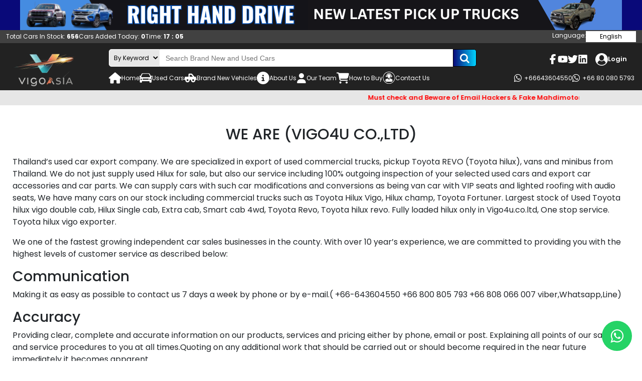

--- FILE ---
content_type: text/html; charset=UTF-8
request_url: https://hiluxtoyota.com/about-us
body_size: 26895
content:
<!DOCTYPE html>
<html>
<head>
        <title>About Us | Vigoasia Co. ltds
</title>
    <meta name="description" content="VigoAsia is the No.1 Thailand used car exporter in Asia. They are dealing in all type of  TOYOTA HILUX REVO 2022 GR SPORTS and many other models. We always have a large selection of discounted or low priced vehicles. Our much no of customers are satisfied on their buying experience with us, due to which our repeat customer rate is at least 90%.">
    <meta name="keywords" content="">
    
  
     <link rel="shortcut icon" type="image/png" href="https://hiluxtoyota.com/assets/main/dummyimg/vigo4u.PNG">
     <link href="https://cdn.jsdelivr.net/npm/bootstrap@5.3.3/dist/css/bootstrap.min.css" rel="stylesheet">
     <script src="https://cdn.jsdelivr.net/npm/bootstrap@5.3.3/dist/js/bootstrap.bundle.min.js"></script>
    <script src="https://ajax.googleapis.com/ajax/libs/jquery/3.4.1/jquery.min.js"></script>
<link rel="stylesheet" type="text/css" href="https://cdn.datatables.net/1.10.20/css/jquery.dataTables.css">
<meta name="google-site-verification" content="B0v0DMwcx0miaaZEG8QJ6gKP6To7Bl9C5oLE69LX1pk"/>

<link rel="preconnect" href="https://fonts.googleapis.com">
<link rel="preconnect" href="https://fonts.gstatic.com" crossorigin>
<link href="https://fonts.googleapis.com/css2?family=Poppins:ital,wght@0,100;0,200;0,300;0,400;0,500;0,600;0,700;0,800;0,900;1,100;1,200;1,300;1,400;1,500;1,600;1,700;1,800;1,900&display=swap" rel="stylesheet">


<link rel="stylesheet" href="https://hiluxtoyota.com/assets/main/css/typeahead.css" type="text/css"/>
<link rel="stylesheet" href="https://hiluxtoyota.com/assets/main/css/commond97a.css" type="text/css"/>
<link rel="stylesheet" href="https://hiluxtoyota.com/assets/main/css/headera44c.css" type="text/css"/>
<link rel="stylesheet" href="https://hiluxtoyota.com/assets/main/css/style1.css" type="text/css" />
<link rel="stylesheet" type="text/css" href="https://hiluxtoyota.com/assets/main/css/dropdown.css">

<script type="text/javascript" src="https://hiluxtoyota.com/assets/main/cjs/common93d4.js"></script>
<!--<script type="text/javascript" src="https://hiluxtoyota.com/assets/main/js/jquery.atooltip.min9d72.js"></script>-->
<script type="text/javascript" src="https://hiluxtoyota.com/assets/main/js/jquery-megamenu9d72.js"></script>
<script type="text/javascript">
    //<![CDATA[
    $(function() {
        // Megamenu
        $('.megamenu').megamenu({
            mm_timeout: 50,
            show_method: "simple",
            hide_method: "simple"
        });

        // Submit when Enter key is pressed
        $('.list-form').keypress(function(e) {
            if (e.which == 13) {
                e.preventDefault();
                doSearch();
            }
        });

        $('#schFm').keypress(function(e) {
            if (e.which == 13) {
                e.preventDefault();
                quickTopSearch();
            }
        });

        //aTooltip
        $("#inq-trigger").click(function() {
            $('ul.tabs li.iq a').trigger('click');
        });

        $("a.fixedTip,a.longTip,a.priceTip").on('click', function(e) {
            e.preventDefault();
        });


        //Language swicher
        $('#lang-switch-area').hide();

        $('#lang-switch').on({
            mouseover:function(){
                $('#lang-switch-area').show();
            },
            mouseout:function(){
                $('#lang-switch-area').hide();
            }
        });

        $('#lang-switch-area').on({
            mouseout:function(){
                $('#lang-switch-area').hide();
            }
        });

        var url = $('form[name=signin_form]').attr('action');
        var authkey = cookie_check();
        if(authkey != ''){
            change_sign_info('in');
            // サポーターズ部分のメニュー制御
            isSupporters = cookie_supporters_check();
            change_bfs_menu(isSupporters);

            // Depositリンク非表示国を取得
            is_not_show_deposit_link = cookie_deposit_check();
            not_deposit_link(is_not_show_deposit_link);
        }else{
            change_sign_info('out');
        }

        function change_sign_info(sign_status){
            if(sign_status == 'in'){
                $('#sign-out').show();
                $('#point-view').show();
                $('#myaccount-name-wrap').show();
                $('#header-count').show();
                $('#mypage-buynow-cars-box').show();
            }else if(sign_status == 'out'){
                $('#sign-in').show();
                $('#point-view').hide();
                $('#myaccount-name-wrap').hide();
                $('#buynow-button-wrap').hide();
                $('#header-count').hide();
                $('#mypage-buynow-cars-box').hide();
            }
        }

        function change_bfs_menu(register_status){
            if(register_status == true){
                $('#non_supporters_menu').hide();
                $('#supporters_menu').show();
            }else if(register_status == false){
                $('#non_supporters_menu').show();
                $('#supporters_menu').hide();
            }
            return;
        }

        function not_deposit_link(deposit_status){
            if(deposit_status == true){
                $('#deposit_link').hide();
            }else if(deposit_status == false){
                $('#deposit_link').show();
            }
            return;
        }
    });
    //]]>
    
$(function() {
    $(".active-nav .mm-item").click(function(){
        $("#in-header-bottom-wrap .mm-contents-wrap").css("display", "block");
    });
});


</script>

<link rel="stylesheet" href="https://hiluxtoyota.com/assets/main/css/testi1.css" type="text/css" />
<link rel="stylesheet" href="https://hiluxtoyota.com/assets/main/dist/css/lightbox.min.css">
<link rel="stylesheet" href="https://hiluxtoyota.com/assets/main/css/inquiry.css" type="text/css" />
<link rel="stylesheet" href="https://hiluxtoyota.com/assets/main/css/stocklist-inquiry.css" type="text/css" />
<link rel="stylesheet" href="https://hiluxtoyota.com/assets/main/css1/pagenew.css" type="text/css" />
<link rel="stylesheet" href="https://hiluxtoyota.com/assets/main/css1/media-query.css" type="text/css" />
<link rel="stylesheet" href="https://hiluxtoyota.com/assets/main/css/layouta44c.css" type="text/css" />
<link rel="stylesheet" href="https://hiluxtoyota.com/assets/main/css/indexda8e.css" type="text/css" nolang="1" />
<link rel="stylesheet" href="https://hiluxtoyota.com/assets/main/css/search743d.css" type="text/css" />
<link rel="stylesheet" href="https://hiluxtoyota.com/assets/main/css/bf-iconfont6d00.css" type="text/css" />
<link rel="stylesheet" href="https://hiluxtoyota.com/assets/main/css/bf-iconfont79d7.css" type="text/css"/>
<link rel="stylesheet" href="https://hiluxtoyota.com/assets/main/css/jquery.ad-gallery5c1a.css" type="text/css"/>

<link rel="stylesheet" href="https://hiluxtoyota.com/assets/main/css/yotpo.css?_=5b629cee" type="text/css"/>
<!-- plugin css -->

<link rel="stylesheet" href="https://hiluxtoyota.com/assets/main/css/jquery.ad-gallery5c1a.css" type="text/css"/>
<!-- plugin css -->
<link rel="stylesheet" href="https://hiluxtoyota.com/assets/main/css/jquery.ad-gallery5c1a.css" type="text/css" />

<link  href="https://hiluxtoyota.com/assets/main/plugins/jquery-powertip/jquery.powertip.css" type="text/javascript"  />
<script src="https://hiluxtoyota.com/assets/main/plugins/jquery-powertip/jquery.powertip.min.js" type="text/javascript" ></script>
<script src="https://hiluxtoyota.com/assets/main/dist/js/lightbox-plus-jquery.min.js"></script>

<script async defer crossorigin="anonymous" src="https://connect.facebook.net/en_GB/sdk.js#xfbml=1&version=v4.0"></script>


<script type="text/javascript" src="https://hiluxtoyota.com/assets/main/cjs/favorite93d4.js"></script>
<script  src="https://hiluxtoyota.com/assets/main/js/jquery.megamenu9d72.js?_=5b2a0ba4" type="text/javascript"></script>
<script src="https://hiluxtoyota.com/assets/main/js/jst_clock9d72.js" type="text/javascript" ></script>
<script src="https://hiluxtoyota.com/assets/main/js/bf_tabs9d72.js" type="text/javascript" ></script>
<script src="https://hiluxtoyota.com/assets/main/js/jquery.ad-gallery9d72.js" type="text/javascript" ></script>

<script type="text/javascript" src="https://cdn.datatables.net/1.10.20/js/jquery.dataTables.js"></script>
<link rel="stylesheet" href="https://cdnjs.cloudflare.com/ajax/libs/font-awesome/4.7.0/css/font-awesome.min.css">


<style>
    .button-lg{
        display: block;
        width: 100%;
        font-size: 16px;
        letter-spacing: 0.01em;
        height: auto;
        line-height: 1;
        padding: 17px 0;
        color: #FFF !important;
        background-color: #DD0404;
        margin: 6px 0;
        font-family: Arial, 'Helvetica Neue', Helvetica, sans-serif;
        font-weight: bold;
        text-align: center;
        text-decoration: none !important;
        text-transform: uppercase;
        vertical-align: middle;
        border: none;
        border-radius: 4px;
        box-shadow: 0 0px 2px rgba(0,0,0,0.12), 0 2px 2px rgba(0,0,0,0.2);
        cursor: pointer;
        outline: 0;
        -webkit-transition: all 0.2s ease-in-out;
        transition: all 0.2s ease-in-out;
        -webkit-user-select: none;
        -moz-user-select: none;
        -ms-user-select: none;
        user-select: none;
        -ms-touch-action: manipulation;
        touch-action: manipulation;
        overflow: hidden;
        text-underline: none;
    }
</style>

<!-- Google Tag Manager -->
<script>(function(w,d,s,l,i){w[l]=w[l]||[];w[l].push({'gtm.start':
new Date().getTime(),event:'gtm.js'});var f=d.getElementsByTagName(s)[0],
j=d.createElement(s),dl=l!='dataLayer'?'&l='+l:'';j.async=true;j.src=
'https://www.googletagmanager.com/gtm.js?id='+i+dl;f.parentNode.insertBefore(j,f);
})(window,document,'script','dataLayer','GTM-MRKMF5');</script>
<!-- End Google Tag Manager -->



<!-- Google Tag Manager (noscript) -->
<noscript><iframe src="https://www.googletagmanager.com/ns.html?id=GTM-MRKMF5"
height="0" width="0" style="display:none;visibility:hidden"></iframe></noscript>
<!-- End Google Tag Manager (noscript) -->

<!-- Faceboook Domain Verification -->
<meta name="facebook-domain-verification" content="91y0dl3uyy5s1dlwnndfiu4kkg0xyf" />
<!-- End Faceboook Domain Verification -->
        <!-- timer script -->
    <script type="text/javascript">
        function getTimeRemaining(endtime) 
        {
          var t = Date.parse(endtime) - Date.parse(new Date());
          var seconds = Math.floor((t / 1000) % 60);
          var minutes = Math.floor((t / 1000 / 60) % 60);
          var hours = Math.floor((t / (1000 * 60 * 60)) % 24);
          var days = Math.floor(t / (1000 * 60 * 60 * 24));
          return {
            'total': t,
            'days': days,
            'hours': hours,
            'minutes': minutes,
            'seconds': seconds
          };
        }

        function initializeClock(id, endtime) {
          var clock = document.getElementById(id);
          var daysSpan = clock.querySelector('.days');
          var hoursSpan = clock.querySelector('.hours');
          var minutesSpan = clock.querySelector('.minutes');
          var secondsSpan = clock.querySelector('.seconds');

          function updateClock() {
            var t = getTimeRemaining(endtime);

            daysSpan.innerHTML = t.days;
            hoursSpan.innerHTML = ('0' + t.hours).slice(-2);
            minutesSpan.innerHTML = ('0' + t.minutes).slice(-2);
            secondsSpan.innerHTML = ('0' + t.seconds).slice(-2);

            if (t.total <= 0) {
              clearInterval(timeinterval);
            }
          }

          updateClock();
          var timeinterval = setInterval(updateClock, 1000);
        }
    </script>
    <!-- timer scritp -->
<!--open graph tag    -->
    
    <meta property="og:title" content="About Us | Vigoasia Co. ltds
" />
<meta property="og:description" content="VigoAsia is the No.1 Thailand used car exporter in Asia. They are dealing in all type of  TOYOTA HILUX REVO 2022 GR SPORTS and many other models. We always have a large selection of discounted or low priced vehicles. Our much no of customers are satisfied on their buying experience with us, due to which our repeat customer rate is at least 90%." />
<meta property="og:url" content="https://hiluxtoyota.com" />
<meta property="og:type" content="website" />
<meta property="og:image" content="https://hiluxtoyota.com/assets/main/vigoasia.png
" />
<!--open graph tag-->



    <!-- Global site tag (gtag.js) - Google Analytics -->
<script async src="https://www.googletagmanager.com/gtag/js?id=G-2JH9CQTE6R"></script>
<script>
  window.dataLayer = window.dataLayer || [];
  function gtag(){dataLayer.push(arguments);}
  gtag('js', new Date());

  gtag('config', 'G-2JH9CQTE6R');
</script>
<!-- Global site tag (gtag.js) - Google Analytics -->
<script async src="https://www.googletagmanager.com/gtag/js?id=G-WHG69MLYYB"></script>
<script>
  window.dataLayer = window.dataLayer || [];
  function gtag(){dataLayer.push(arguments);}
  gtag('js', new Date());

  gtag('config', 'G-WHG69MLYYB');
</script>
 <!-- Global site tag (gtag.js) - Google Analytics -->



<!-- Meta Pixel Code -->
<script>
!function(f,b,e,v,n,t,s)
{if(f.fbq)return;n=f.fbq=function(){n.callMethod?
n.callMethod.apply(n,arguments):n.queue.push(arguments)};
if(!f._fbq)f._fbq=n;n.push=n;n.loaded=!0;n.version='2.0';
n.queue=[];t=b.createElement(e);t.async=!0;
t.src=v;s=b.getElementsByTagName(e)[0];
s.parentNode.insertBefore(t,s)}(window, document,'script',
'https://connect.facebook.net/en_US/fbevents.js');
fbq('init', '401266420383145');
fbq('track', 'PageView');
</script>
<noscript><img height="1" width="1" style="display:none"
src="https://www.facebook.com/tr?id=401266420383145&ev=PageView&noscript=1"
/></noscript>
<!-- End Meta Pixel Code -->





</head>
<body  id="mgt"  onload="startTime()">

<style>

    .iso-mob {
        width: 100%;
        overflow: hidden;
    }

    .iso-mob a {
        display: flex;
        justify-content: center;
        align-items: center;
        margin-top: 20px;
    }

    .iso-mob img {
        width: 100%;
        max-width: 180px;
    }

    .dev-h-color-vigoasia {
        color: #FE8834;
    }
    
    .h-dev-btn-bg
    {
        background-color: #fe8834;
        border: 1px solid #fe8834;
    }
    
    .h-dev-btn-bg:hover
    {
        background-color: gray;
        border: 1px solid gray;
    }

    .dev-h-warning-sec {
        width: 100%;
        max-width: 100%;
        margin: 0 auto;
        background: #e6e6e6;
    }
    
    .dev-h-warning-container {
        width: 100%;
        max-width: 1050px;
        margin: 0 auto;
        padding: 6px 10px;
        display: flex;
        align-items: center;
    }

    .dev-h-parent-header-container {
        width: 100%;
        display: flex;
        flex-direction: column;
        position: relative;
        z-index: 9999;
    }

    .dev-h-header-top-banner
    {
        width: 100%;
        background-color: #090979;
        margin: 0 auto;
    }
    
    .dev-h-header-1 {
        width: 100%;
        max-width: 100%;
        margin: 0 auto;
        background: #414141;
        z-index: 99999;
    }
    
    .dev-h-header-container-1 {
        width: 100%;
        max-width: 1460px;
        margin: 0 auto;
        display: flex;
        justify-content: space-between;
        align-items: center;
        padding: 2px 12px;
    }
    
    .dev-h-header-c1-child-col-1 {
        display: flex;
        column-gap: 20px;
        align-items: center;
    }
    
    .dev-h-header-c1-child-col-1 div ul {
        margin: 0;
        padding: 0;
        display: flex;
        column-gap: 20px;
    }
    
    .dev-h-header-c1-child-col-1 div ul li a {
        color: white;
    }
    
    .dev-h-header-c1-child-col-1 div ul li {
        color: white;
    }
    
    span.vigoasia-topbar-title {
        font-size: 12px;
        color: white;
    }
    
    .country-judge-area {
        color: white;
    }  
    
    .country-judge-area {
        position: relative;
        display: flex;
        column-gap: 5px;
    }  
        
    .dev-h-country-switch-area {
        display: inline-flex;
        background-color: #fff;
        position: relative;
        column-gap: 5px;
        padding: 0 5px;
        align-items: center;
        cursor: pointer;
        justify-content: space-between;
        width: 50px;
    }
    
    .dev-h-country-switch-area > a:after {
        position: absolute;
        content: '>';
        transform: rotate(90deg);
        right: 10px;
        color: black;
    }    
    
    .dev-h-country-switch-area a img {
        width: 20px;
        height: 20px;
        margin-right: 5px;
    }   
    
    .dev-h-header-c1-child-col-1 {
        width: 60%;
        position: relative;
    }
    
    .dev-h-header-c1-child-col-2 {
        position: relative;
        width: 40%;
        display: flex;
        justify-content: flex-end;
        column-gap: 20px;
    }
    
    ul.dev-h-dropdown-menu {
        display: none;
        position: absolute;
        top: 20px;
        left: 0;
        width: 150px;
        padding: 1px 0 1px 0;
        background: white;
        color: black;
        margin: 0;
    }
    
    .dev-h-country-switch-area:hover .dev-h-dropdown-menu {
        display: block;
    }    
    
    ul.dev-h-dropdown-menu li {
        display: flex;
        width: 100%;
        ALIGN-ITEMS: CENTER;
        height: 30px;
        margin: 0;
        padding: 0 10px;
        border-bottom: 1px solid;
        position: relative;
    }
    
    
    ul.dev-h-dropdown-menu li:hover {
        background: #fe8834;
        color: white;
    }
    
    ul.dev-h-dropdown-menu li:hover > a {
        color: white;
        text-decoration: none;
    }    
    
    ul.dev-h-dropdown-menu li:last-child {
        border: 0;
    }
    

    .dev-h-ul-wrapper {
        position: absolute;
        top: 0;
        left: auto;
        right: 100%;
        width: 500px;
        height: fit-content;
        background: white;
        color: black;
        display: flex;
        justify-content: space-between;
        column-gap: 30px;
        box-shadow: rgba(0, 0, 0, 0.35) 0px 5px 15px;
        border-radius: 1px;
        display: none;
    }
    
    .dev-h-ul-wrapper ul {
        padding: 0;
        width: 33.33%;
    }
    
    li[data-submenu-id="north"] .dev-h-ul-wrapper {
        width: fit-content;
    }
    
    li[data-submenu-id="north"] .dev-h-ul-wrapper > ul {
        width: 160px;
    }
    
    li[data-submenu-id="caribbean"] .dev-h-ul-wrapper {
      width: 515px;
    } 
    
    li[data-submenu-id="latin"] .dev-h-ul-wrapper {
      width: 575px;
    }    
    
    ul.dev-h-dropdown-menu li:hover .dev-h-ul-wrapper {
        display: flex;
    }
    
    .dev-h-ul-wrapper ul li:hover {
        width: 100%;
        background: #fa8633;
        color: white;
    }  

    .currecy-dropdown {
        position: relative;
        display: inline-block;
    }
    
    .currecy-dropdown-button {
        background-color: #ffffff;
        color: black;
        padding: 2px 10px;
        font-size: 12px;
        border: none;
        cursor: pointer;
        width: 72px;
        display: flex;
        align-items: center;
        column-gap: 8px;
    }
    
    .currecy-dropdown-button:after {
        content: '>';
        transform: rotate(90deg);
    }    
    
    .currecy-dropdown-content {
        display: none;
        position: absolute;
        background-color: #f9f9f9;
        WIDTH: 100%;
        box-shadow: 0px 8px 16px 0px rgba(0, 0, 0, 0.2);
        z-index: 99;
    }
    
    .currecy-dropdown-content a {
        color: black;
        padding: 5px 10PX;
        text-decoration: none;
        display: block;
        background: white;
    }
    
    .currecy-dropdown-content a:hover {
        background-color: #fe8834;
        color: white;
        font-weight: bold;
    }
    
    /*--- Language Dropdown ---*/
    
        .language-dropdown {
        position: relative;
        display: inline-block;
    }
    
    .language-dropdown-button {
            background-color: #ffffff;
            color: black;
            padding: 2px 10px;
            font-size: 12px;
            border: none;
            cursor: pointer;
            width: 100px;
        }
    
    .language-dropdown-content {
        display: none;
        position: absolute;
        background-color: #f9f9f9;
        WIDTH: 100%;
        box-shadow: 0px 8px 16px 0px rgba(0, 0, 0, 0.2);
        z-index: 99;
    }
    
    .language-dropdown-content a {
        color: black;
        padding: 5px;
        text-decoration: none;
        display: block;
        text-align: center;
    }
    
    .dev-h-country-judge-inner > img {
        width: 20px;
        margin-right: 5px;
    }    
    
    .language-dropdown-content a:hover {
        background-color: #f1f1f1;
    }
    
    .language-dropdown-content a {
        background: grey;
        color: white;
    }
    
    .language-dropdown-content a:hover {
        background: white;
        color: black;
        font-weight: bold;
    }    
    
     /*--- Header 2 ---*/
    
    .dev-h-header-2 {
    width: 100%;
    max-width: 100%;
    background-color: #222222;
    margin: 0 auto;
    }
    
    .dev-h-header-container-2 {
        width: 100%;
        max-width: 1460px;
        margin: 0 auto;
        padding: 12px 10px 7px 10px;
        display: flex;
        align-items: center;
    }
        
    .dev-h-header2-col-1 {
        width: 100%;
        max-width: 240.66px;
        position: relative;
        padding: 0 5px;
        margin: 0 auto;
    }
        
    .dev-h-header2-col-2 {
        width: 100%;
        padding: 0 5px;
        display: flex;
        flex-direction: column;
        justify-content: center;
        align-items: flex-start;
        z-index: 9999;
    }
    
    .dev-h-logo {
        width: 100%;
        height: 100%;
        display: flex;
        align-items: center;
        position: relative;
    }
    
    .dev-h-logo a {
        width: fit-content;
        display: flex;
        justify-content: flex-start;
    }    
    
    .dev-h-logo img {
        width: 100%;
        max-width: 150px;
    } 
    
    /*--- Search Wrapper ---*/    
    
    .dev-h-search-wrapper {
      width: 80%;
      position: relative;
      display: flex;
    }
    
    .dev-h-search-keyword-menu {
        display: flex;
        position: relative;
    }    
    
    .dev-h-search-keyword-menu select {
        height: 35px;
        border-radius: 5px 0 0 5px;
        padding: 5px 5px 5px 5px;
        font-size: 12px;
        background: #e7e7e7;
        border: 1px solid white;
    }    
    
    .dev-h-searchTerm {
        width: 100%;
        font-size: 14px !important;
        border-left: none;
        border: 1px solid white;
        border-right: none;
        padding: 5px;
        height: 35px;
        outline: none;
        color: black;
    }
    
    .dev-h-searchTerm:focus{
      color: black;
    }
    
    .dev-h-searchButton {
             width: 60px;
        height: 35px;
  border: 1px solid black; 
        background-image: linear-gradient(to right, #090979 0%, #00D4FF 51%, #090979 100%) !important;
    transition: 0.5s !important;
    background-size: 200% auto !important;
        text-align: center;
        color: #fff;
        border-radius: 0 5px 5px 0;
        cursor: pointer;
        font-size: 20px;
    }   
    
    .dev-h-header2-child-wrapper {
        width: 20%;
        display: flex;
        align-items: center;
        justify-content: flex-end;
        padding: 0 15px;
    } 
    
    .dev-h-Favorite-wrapper {
        display: flex;
        color: white;
        column-gap: 10px;
    } 
    
    .dev-h-Favorite-wrapper:hover .dev-h-favorite-title {
        color: #fe8834;
    }    
    
    .dev-h-favorite-title {
        font-size: 13px;
        font-weight: 600;
        cursor: pointer;
    }
  
    
    .dev-h-favorite-icon-wrapper {
        position: relative;
        display: flex;
        align-items: center;
        cursor: pointer;
    }
    
    span.dev-h-favorite-count {
        position: relative;
        left: 25px;
        top: -3px;
        font-size: 10px;
    }
    
    .dev-h-login-wrapper {
        display: flex;
        align-items: center;
        position: relative;
        justify-content: flex-end;
    } 
    
    .dev-h-socialicons-wrapper {
    display: flex;
    column-gap: 5px;
}
    
    .dev-h-login-wrapper ul > li {
        padding: 0;
        margin: 0;
        height: 40px;
        display: flex;
        align-items: center;
    }  
    
    .dev-h-login-wrapper ul {
        margin: 0;
        padding-left: 20px;
    }
    
    .dev-h-login-wrapper ul > li > a {
        display: flex;
        align-items: center;
        color: white !important;
        font-size: 13px;
        font-weight: 600;
        column-gap: 10px;
        cursor: pointer;
        text-decoration: none;
    }    
    
    ul.dev-h-login-box {
        /* display: none; */
        border-radius: 5px;
        position: absolute;
        top: 30px;
        left: auto;
        right: 0;
        width: 280px;
        padding: 30px 25px;
        background: white;
        margin: 0;
        color: black;
        z-index: 9999;
        box-shadow: rgba(14, 30, 37, 0.12) 0px 2px 4px 0px, rgba(14, 30, 37, 0.32) 0px 2px 16px 0px;
    }
    
    .dev-h-login-wrapper ul > li > a > svg {
        filter: brightness(0) invert(1);
    }
    
    .dev-h-login-wrapper ul > li > a > svg:hover, .dev-h-login-wrapper ul > li > a:hover {
        color: #fe8834 !important;
        filter: brightness(0) saturate(100%) invert(75%) sepia(34%) saturate(6101%) hue-rotate(336deg) brightness(102%) contrast(99%);
    }  
    
       .dev-h-login-btn {
        display: flex;
        width: 100%;
        height: 40px;
        border-radius: 5px;
        background: #00D4FF;
        border: 2px solid #00D4FF;
        align-items: center;
        justify-content: center;
        font-size: 18px;
        font-weight: 600;
        color: black !important;
        text-decoration: none !important;
        box-shadow: rgba(0, 0, 0, 0.1) 0px 4px 12px;
    } 
    
    .dev-h-login-btn:hover {
        background: gray;
        border: 2px solid gray;
    }
    .dev-h-login-box-wrapper {
        width: 100%;
        max-width: 100%;
    }
    
    .earn-10-points {
        width: 100%;
    }  
    
    .sep {
        background: #222222;
        color: #222222;
    } 
    
    .dev-h-login-box-wrapper p {
        margin: 0;
        padding: 10px 0px 0px 0px;
        font-size: 15px;
        font-weight: 600;
    }  
    
    .dev-h-login-box-wrapper span {
        font-size: 10px;
    }
    
    .login-features.mt8 {
        display: flex;
        justify-content: space-between;
        text-align: center;
        align-items: center;
        margin: 10px 0px;
        padding: 0;
    }  
    
    .login-features.mt8 li {
        font-size: 10px;
        display: flex;
        flex-direction: column;
        align-items: center;
        justify-content: center;
    }
    
    ul.dev-h-login-box:before {
        content: '';
        position: absolute;
        top: -9px;
        right: 4px;
        width: 15px;
        height: 15px;
        background: #00d4ff ;
        clip-path: polygon(40% 0%, 40% 20%, 100% 20%, 100% 80%, 40% 80%, 40% 100%, 0% 50%);
        z-index: 99999;
        transform: rotate(90deg);
    }
    
    ul.dev-h-login-box {
        display: none; 
        border-radius: 5px;
        position: absolute;
        top: 38px;
        left: auto;
        right: 0;
        width: 280px;
        padding: 30px 25px;
        background: white;
        margin: 0;
        color: black;
        z-index: 9999;
        box-shadow: rgba(14, 30, 37, 0.12) 0px 2px 4px 0px, rgba(14, 30, 37, 0.32) 0px 2px 16px 0px;
    } 
        
    .dev-h-login-wrapper ul > li:hover > ul {
        display: flex;
    } 
    
    .dev-h-header2-child-col-1 {
        width: 100%;
        display: flex;
    } 
 
/* --- Menu Wrapper --- */ 
    
    .dev-h-header2-cc-mega-menu-wrapper-1 {
        width: 100%;
        max-width: 100%;
        display: flex;
        justify-content: space-between;
        align-items: center;
    }
    
    .dev-h-header2-cc-mega-menu-wrapper-2 {
        width: 100%;
        max-width: 50%;
        display: flex;
        justify-content: flex-end;
    }    
    
    .dev-h-menu-wrapper {
        display: flex;
        align-items: center;
        position: relative;
        column-gap: 15px;
        justify-content: space-between;
    }   
    
    .dev-h-mob-header-col-4 {
        display: flex;
        justify-content: space-between;
        column-gap: 10px;
    }    
    
    
    .dev-h-menu-wrapper > ul {
        margin: 0;
        padding: 0;
    }
    
    .dev-h-menu-box-col-1 ul, .dev-h-menu-box-col-2 ul, .dev-h-menu-box-col-3 ul, .dev-h-menu-box-col-4 ul, .dev-h-menu-box-col-5 ul {
    padding: 0;
    }
    
    .dev-h-menu-wrapper > ul > li > a {
        display: flex;
        align-items: center;
        column-gap: 10px;
        color: white;
        height: 100%;
        min-height: 35px;
    }    
    
    ul.dev-h-menu-box {
        border-radius: 5px;
        position: absolute;
        top: 33px;
        width: fit-content;
        padding: 20px 0px;
        background: white;
        margin: 0;
        color: black;
        z-index: 9999;
        display: none;
        box-shadow: rgba(14, 30, 37, 0.12) 0px 2px 4px 0px, rgba(14, 30, 37, 0.32) 0px 2px 16px 0px;
    }
    
    .dev-h-menu-wrapper > ul > li:hover ul.dev-h-menu-box {
        display: flex;
    }    
    
    .dev-h-menu-wrapper ul > li > a > svg {
        filter: brightness(0) invert(1);
    }
    
    .dev-h-menu-wrapper ul > li:hover > a > svg, .dev-h-login-wrapper ul > li:hover > a {
        color: #00D4FF !important;
filter: brightness(0) saturate(100%) invert(58%) sepia(27%) saturate(2771%) hue-rotate(152deg) brightness(107%) contrast(104%);
        text-decoration: none;
    }
    .dev-h-menu-wrapper > ul > li:hover > a {
        color: #00D4FF;
    }    

    .dev-h-menu-wrapper > ul > li > a {
        text-decoration: none;
    }    
    
    .dev-h-header2-child-col-2 {
        width: 100%;
        display: flex;
    }
    
    .dev-h-divider {
        width: 0.5px;
        background: lightgray;
    }   
    
    .dev-h-menu-box-col {
        display: flex;
        flex-direction: column;
        row-gap: 10px;
        width: 185px;
        padding: 0 20px;
    }
    
    .mega-menu-heading {
        display: block;
        font-weight: 600;
        color: #222222;
        margin-bottom: 8px;
    }    
      
    .dev-h-menu-box-col ul li a {
        display: block;
        font-size: 12px;
        color: #3366cc;
    }
    
    .dev-h-menu-wrapper > ul:nth-child(2) .dev-h-menu-box-col-2
    {
      width: 210px;
    }
    
    .dev-h-header2-cc-mega-menu-wrapper-2 > .dev-h-menu-wrapper > ul {
        display: flex;
        column-gap: 30px;
    }    
    
    .dev-h-header2-cc-mega-menu-wrapper-2 > .dev-h-menu-wrapper > ul > li {
        position: relative;
    } 
    
    .dev-h-header2-cc-mega-menu-wrapper-2 > div > ul > li > ul {
        right: 0;
        left: auto;
    } 
    
    .dev-h-header2-cc-mega-menu-wrapper-2 > div > ul > li:nth-child(3) > .dev-h-menu-box .dev-h-menu-box-col {
        width: 230px;
    } 
    
.dev-h-socialicons-wrapper a svg:hover path {
 fill: #00D4FF;
}    
    
 @media  only screen and (max-width: 1367px) {
    .dev-h-header2-col-1
    {
       max-width: 16%; 
    }
    
    .dev-h-header2-col-2
    {
       max-width: 84%; 
    }  
    
    .dev-h-login-wrapper ul {
        margin: 0;
        padding-left: 15px;
    } 
    
    .dev-h-header2-child-wrapper {
        width: 30%;
    }
    
    .dev-h-search-wrapper {
        width: 70%;
    }    
} 


/* Mobile Responsive */

    .dev-h-Mob-header-container {
        width: 100%;
        max-width: 100%;
        margin: 0 auto;
    }

    .dev-h-header-top-banner
    {
        width: 100%;
        background-color: #090979;
        margin: 0 auto;
    }
    
    .dev-h-mob-header-1 {
        width: 100%;
        max-width: 100%;
        margin: 0 auto;
    }    
    
    .dev-h-htb-col 
    {
        width: 100%;
        max-width: 1200px;
        margin: 0 auto;
    }
    
    .dev-h-htb-col a 
    {
        display: block;
    }
    
    .dev-h-htb-col img 
    {
        width: 100%;
        margin: 0 auto;
    }
    
    .devhsidenav {
        height: 100%;
        width: 0%;
        position: fixed;
        z-index: 1;
        top: 0;
        left: 0;
        background-color: #111;
        overflow-x: hidden;
        transition: 0.2s;
        display: flex;
        flex-direction: column;
        z-index: 99999999;
    }
    
    .devhsidenav a:hover {
      color: #f1f1f1;
    }
    
    
    ul.dev-li-mnt li {
           width: 100%;
        background: white;
        padding: 0 10px;
        color: black;
        margin-bottom: 10px;
        font-size: 12px;
    }    
    
    .dev-h-mob-header-col-1 {
        width: 100%;
        display: flex;
        align-items: center;
    }
    
    .dev-h-mob-header-container {
        display: flex;
        width: 100%;
        flex-direction: column;
        background: #222222;
    }
    
    .dev-h-mob-header-container-inner
    {
        padding: 5px 15px;
        background: #222222;
    }
    
    .dev-h-closebtn-con {
        width: 100%;
        max-width: 100%;
        display: flex;
        padding: 10px;
        justify-content: flex-end;        
    }
    
    .dev-h-mob-toggle {
        display: flex;
        width: 30px;
        justify-content: flex-start;
        color: white;
    } 
    
    .dev-h-mob-nav {
        display: flex;
        flex-direction: column;
        padding: 15px 10px;
    }
       
    .dev-h-closebtn-con a {
        color: white;
        background: gray;
        display: flex;
        justify-content: center;
        align-items: center;
        border-radius: 15px;
        font-weight: 500;
        font-size: 15px;
        width: 30px;
        height: 30px;
        text-decoration: none;
    }       
    
    .dev-h-mob-nav ul {
        font-size: 13px;
        color: black;
        font-weight: 500;
        line-height: 30px;
        display: flex;
        background: #00D4FF;
        padding: 0 10px;
        justify-content: space-between;
        flex-wrap: wrap;
        cursor: pointer;
    }
    
    .dev-li-mnt li {
        display: none; 
    } 
    
    svg.dev-h-icon.\.dev-h-rotated
    {
        rotate: 180deg;
    }
    
    .dev-h-icon  {
        width: 15px;
        transition: transform 0.3s ease;
    } 
    
    .dev-h-mob-nav-2 {
        display: flex;
        flex-direction: column;
    }
    
    .dev-h-mob-nav-2 a {
        color: white;
        display: flex;
        font-size: 13px;
        border-bottom: 1px solid;
        align-items: center;
        column-gap: 10px;
        line-height: 40px;
    }
    
    .dev-h-mob-nav-2 a svg {
        fill: white;
        width: 20px;
    }  
    
    .dev-h-mob-nav-2 > a > svg {
        filter: brightness(0) invert(1);
    } 
    
    .dev-h-m-logo a {
        display: flex;
    }
    
    .dev-h-m-logo a img {
        width: 80px;
    } 
    
    a.dev-h-m-search svg {
        width: 20px;
    }
    
    a.dev-h-m-login svg {
        width: 20px;
    }    
    
    a.dev-h-m-search {
        display: flex;
        flex-direction: column;
        justify-content: center;
        align-items: center;
        font-size: 9px;
        color: #ffffff;
    } 
    
    a.dev-h-m-login {
        display: flex;
        flex-direction: column;
        justify-content: center;
        align-items: center;
        font-size: 9px;
        color: #ffffff;
    }    
    
    .dev-h-mob-header-cc-1 {
        width: 50%;
        display: flex;
        align-items: center;
        justify-content: flex-start;
    }
    
    .dev-h-mob-header-cc-2 {
        width: 50%;
        display: flex;
        align-items: center;
        justify-content: flex-end;
        column-gap: 12px;        
    }
    
    .dev-h-mob-search {
        width: 100%;
        margin: 0 auto;
        display: flex;
        justify-content: center;
        padding: 5px 0px;
    } 
        
    .dev-h-mob-search .dev-h-search-wrapper {
        width: 100%;
    }
    
    .dev-h-mob-search .dev-h-search-keyword-menu select {
        font-size: 10px;
    }
    
    .dev-h-mob-search .dev-h-searchTerm {
        font-size: 12px !important;
    }
    
    .dev-h-Mob-header-container .dev-h-htb-col {
        max-width: 100%;
    } 
    
    .dev-h-mob-nav ul > div {
        width: 100%;
    }
    
    .dev-h-mob-nav ul > div .dev-h-login-btn {
        height: 30px;
    }      
    
    .dev-h-menu-wrapper-2 {
        display: flex;
        align-items: center;
        justify-content: space-between;
        column-gap: 8px;
    }
    
    .dev-h-menu-wrapper-2 a {
        display: flex;
        align-items: center;
        justify-content: center;
    }
    
    .dev-h-menu-wrapper-2 a i {
        font-size: 18px;
        margin-right: 5px;
    }    
        
    
    @media  screen and (max-height: 450px) {
      .devhsidenav {padding-top: 15px;}
      .devhsidenav a {font-size: 18px;}
    }    


.scroll-text {
  display: inline-block;
  white-space: nowrap;
  font-size: 13px;
  font-weight: 600;
  color: red;
  padding-left: 100%;
  animation: scroll-left 20s linear infinite;
}

@keyframes  scroll-left {
  0% {
    transform: translateX(0);
  }
  100% {
    transform: translateX(-100%);
  }
}
       
       
/* Marquee Slider */

.dev-h-marquee-con
{
   width: 100%; 
   background: #fff9e6;
   margin-bottom: 10px;
   
}

.marquee-box {
    width: 100%;
    max-width: 1450px;
    overflow: hidden;
    padding: 6px 0px;
    border-radius: 10px;
    border: 1px solid #eee;
    color: red;
    margin: 0 auto;
}

  .marquee-track {
    display: flex;
    width: max-content;
    animation: scroll 25s linear infinite;
    font-size: 13px;
    font-weight: 600;
    white-space: nowrap;
  }

  @keyframes  scroll {
    0% { transform: translateX(0); }
    100% { transform: translateX(-50%); }
  }
      
</style>

<div class="dev-h-Mob-header-container" style="display: none;">
        <div class="dev-h-header-top-banner">
        <div class="dev-h-htb-col">
            <a href="https://vigoasia.com/stocklist/search_stocklist_newarrival" target="_blank">
                <img src="https://hiluxtoyota.com/assets/images/header-ads/1756942582.png" />
            </a>
        </div>
    </div> 
         
    <div class="dev-h-mob-header-1">
        <div class="dev-h-mob-header-container-inner">
            <div class="dev-h-mob-header-col-1">
                 <div class="dev-h-mob-header-cc-1">   
                    <div class="dev-h-mob-toggle">
                        <span class="dev-h-mob-icon" style="font-size:25px;cursor:pointer" onclick="openNav()">&#9776;</span>
                        <div id="dev-h-Sidenav" class="devhsidenav">
                          <div class="dev-h-closebtn-con"><a href="javascript:void(0)" class="closebtn" onclick="closeNav()">X</a></div>
                              <div class="dev-h-mob-nav">
                                  
                                                                      <ul class="dev-li-mnt" style="justify-content: center;">
                                       <div>
                                         <a class="dev-h-login-btn" href="https://hiluxtoyota.com/login">LOG IN</a>
                                       </div>
                                   </ul>
                                   <ul class="dev-li-mnt" style="justify-content: center;">
                                   
                                    <div>
                                        <a class="dev-h-login-btn" href="https://hiluxtoyota.com/vendor/login">VENDOR-LOG IN</a>
                                    </div>
                                 </ul>
                                 
                                                                    
                                  <ul class="dev-li-mnt" href="#">Search By Make<svg class="dev-h-icon" xmlns="http://www.w3.org/2000/svg" viewBox="0 0 512 512"><path fill="#ffffff" d="M233.4 406.6c12.5 12.5 32.8 12.5 45.3 0l192-192c12.5-12.5 12.5-32.8 0-45.3s-32.8-12.5-45.3 0L256 338.7 86.6 169.4c-12.5-12.5-32.8-12.5-45.3 0s-12.5 32.8 0 45.3l192 192z"/></svg>
                                                                                      <li>
                                                <a class="text-dark" href="https://hiluxtoyota.com/stocklist/1/maker/toyota">TOYOTA <span>(322)</span></a>
                                            </li>
                                                                                     <li>
                                                <a class="text-dark" href="https://hiluxtoyota.com/stocklist/2/maker/nissan">NISSAN <span>(15)</span></a>
                                            </li>
                                                                                     <li>
                                                <a class="text-dark" href="https://hiluxtoyota.com/stocklist/4/maker/mitsubishi">MITSUBISHI <span>(8)</span></a>
                                            </li>
                                                                                     <li>
                                                <a class="text-dark" href="https://hiluxtoyota.com/stocklist/8/maker/isuzu">ISUZU <span>(20)</span></a>
                                            </li>
                                                                                     <li>
                                                <a class="text-dark" href="https://hiluxtoyota.com/stocklist/22/maker/ford">FORD <span>(111)</span></a>
                                            </li>
                                                                                     <li>
                                                <a class="text-dark" href="https://hiluxtoyota.com/stocklist/24/maker/chevrolet">CHEVROLET <span>(8)</span></a>
                                            </li>
                                                                                     <li>
                                                <a class="text-dark" href="https://hiluxtoyota.com/stocklist/25/maker/mazda">MAZDA <span>(1)</span></a>
                                            </li>
                                                                                     <li>
                                                <a class="text-dark" href="https://hiluxtoyota.com/stocklist/26/maker/suzuki">SUZUKI <span>(12)</span></a>
                                            </li>
                                                                                     <li>
                                                <a class="text-dark" href="https://hiluxtoyota.com/stocklist/27/maker/mg">MG <span>(4)</span></a>
                                            </li>
                                                                                     <li>
                                                <a class="text-dark" href="https://hiluxtoyota.com/stocklist/28/maker/honda">HONDA <span>(5)</span></a>
                                            </li>
                                                                                     <li>
                                                <a class="text-dark" href="https://hiluxtoyota.com/stocklist/29/maker/kia">KIA <span>(28)</span></a>
                                            </li>
                                                                                     <li>
                                                <a class="text-dark" href="https://hiluxtoyota.com/stocklist/30/maker/hyundai">HYUNDAI <span>(7)</span></a>
                                            </li>
                                                                                     <li>
                                                <a class="text-dark" href="https://hiluxtoyota.com/stocklist/31/maker/jeep">JEEP <span>(3)</span></a>
                                            </li>
                                                                                     <li>
                                                <a class="text-dark" href="https://hiluxtoyota.com/stocklist/32/maker/byd">BYD <span>(14)</span></a>
                                            </li>
                                                                                     <li>
                                                <a class="text-dark" href="https://hiluxtoyota.com/stocklist/33/maker/maruti">MARUTI <span>(0)</span></a>
                                            </li>
                                                                                     <li>
                                                <a class="text-dark" href="https://hiluxtoyota.com/stocklist/34/maker/jac-t9">JAC T9 <span>(8)</span></a>
                                            </li>
                                                                                     <li>
                                                <a class="text-dark" href="https://hiluxtoyota.com/stocklist/35/maker/chery">CHERY <span>(1)</span></a>
                                            </li>
                                                                                     <li>
                                                <a class="text-dark" href="https://hiluxtoyota.com/stocklist/36/maker/volkswagen">VOLKSWAGEN <span>(23)</span></a>
                                            </li>
                                                                                     <li>
                                                <a class="text-dark" href="https://hiluxtoyota.com/stocklist/37/maker/mercedes-benz">MERCEDES BENZ <span>(16)</span></a>
                                            </li>
                                                                                     <li>
                                                <a class="text-dark" href="https://hiluxtoyota.com/stocklist/38/maker/bmw">BMW <span>(5)</span></a>
                                            </li>
                                                                           </ul>
                                  <ul class="dev-li-mnt" href="#">Search By Price<svg class="dev-h-icon" xmlns="http://www.w3.org/2000/svg" viewBox="0 0 512 512"><path fill="#ffffff" d="M233.4 406.6c12.5 12.5 32.8 12.5 45.3 0l192-192c12.5-12.5 12.5-32.8 0-45.3s-32.8-12.5-45.3 0L256 338.7 86.6 169.4c-12.5-12.5-32.8-12.5-45.3 0s-12.5 32.8 0 45.3l192 192z"/></svg>
                                                                                           <li><a class="text-dark" href="https://hiluxtoyota.com/stocklist/price/5000/10000">  $ 5,000 - $ 10,000</a></li>
                                                                                           <li><a class="text-dark" href="https://hiluxtoyota.com/stocklist/price/10000/15000">  $ 10,000 - $ 15,000</a></li>
                                                                                           <li><a class="text-dark" href="https://hiluxtoyota.com/stocklist/price/15000/20000">  $ 15,000 - $ 20,000</a></li>
                                                                                           <li><a class="text-dark" href="https://hiluxtoyota.com/stocklist/price/20000/25000">  $ 20,000 - $ 25,000</a></li>
                                                                                           <li><a class="text-dark" href="https://hiluxtoyota.com/stocklist/price/25000/30000">  $ 25,000 - $ 30,000</a></li>
                                                                                           <li><a class="text-dark" href="https://hiluxtoyota.com/stocklist/price/30000/35000">  $ 30,000 - $ 35,000</a></li>
                                                                                           <li><a class="text-dark" href="https://hiluxtoyota.com/stocklist/price/35000/40000">  $ 35,000 - $ 40,000</a></li>
                                                                                           <li><a class="text-dark" href="https://hiluxtoyota.com/stocklist/price/40000/45000">  $ 40,000 - $ 45,000</a></li>
                                                                                           <li><a class="text-dark" href="https://hiluxtoyota.com/stocklist/price/45000/50000">  $ 45,000 - $ 50,000</a></li>
                                                                                           <li><a class="text-dark" href="https://hiluxtoyota.com/stocklist/price/50000/55000">  $ 50,000 - $ 55,000</a></li>
                                                                                           <li><a class="text-dark" href="https://hiluxtoyota.com/stocklist/price/55000/60000">  $ 55,000 - $ 60,000</a></li>
                                                                                           <li><a class="text-dark" href="https://hiluxtoyota.com/stocklist/price/60000/65000">  $ 60,000 - $ 65,000</a></li>
                                                                                           <li><a class="text-dark" href="https://hiluxtoyota.com/stocklist/price/65000/70000">  $ 65,000 - $ 70,000</a></li>
                                                                                           <li><a class="text-dark" href="https://hiluxtoyota.com/stocklist/price/70000/75000">  $ 70,000 - $ 75,000</a></li>
                                                                                           <li><a class="text-dark" href="https://hiluxtoyota.com/stocklist/price/75000/80000">  $ 75,000 - $ 80,000</a></li>
                                                                                           <li><a class="text-dark" href="https://hiluxtoyota.com/stocklist/price/80000/85000">  $ 80,000 - $ 85,000</a></li>
                                                                                           <li><a class="text-dark" href="https://hiluxtoyota.com/stocklist/price/85000/90000">  $ 85,000 - $ 90,000</a></li>
                                                                                           <li><a class="text-dark" href="https://hiluxtoyota.com/stocklist/price/90000/95000">  $ 90,000 - $ 95,000</a></li>
                                                                                           <li><a class="text-dark" href="https://hiluxtoyota.com/stocklist/price/95000/100000">  $ 95,000 - $ 100,000</a></li>
                                                                                           <li><a class="text-dark" href="https://hiluxtoyota.com/stocklist/price/100000/105000">  $ 100,000 - $ 105,000</a></li>
                                                                         </ul>
                                  
                                  
                                    <ul class="dev-li-mnt" href="#">Other Categories<svg class="dev-h-icon" xmlns="http://www.w3.org/2000/svg" viewBox="0 0 512 512"><path fill="#ffffff" d="M233.4 406.6c12.5 12.5 32.8 12.5 45.3 0l192-192c12.5-12.5 12.5-32.8 0-45.3s-32.8-12.5-45.3 0L256 338.7 86.6 169.4c-12.5-12.5-32.8-12.5-45.3 0s-12.5 32.8 0 45.3l192 192z"/></svg>
                                                                                                                <li><a class="text-dark"  href="https://hiluxtoyota.com/stocklist/16/type/single-cab">SINGLE CAB</a></li>
                                                                             <li><a class="text-dark"  href="https://hiluxtoyota.com/stocklist/17/type/double-cab">DOUBLE CAB</a></li>
                                                                             <li><a class="text-dark"  href="https://hiluxtoyota.com/stocklist/22/type/smart-cab">SMART CAB</a></li>
                                                                             <li><a class="text-dark"  href="https://hiluxtoyota.com/stocklist/24/type/commuter">COMMUTER</a></li>
                                                                             <li><a class="text-dark"  href="https://hiluxtoyota.com/stocklist/25/type/fortuner">FORTUNER</a></li>
                                                                             <li><a class="text-dark"  href="https://hiluxtoyota.com/stocklist/27/type/hiace">HIACE</a></li>
                                                                             <li><a class="text-dark"  href="https://hiluxtoyota.com/stocklist/28/type/suv">SUV</a></li>
                                                                             <li><a class="text-dark"  href="https://hiluxtoyota.com/stocklist/30/type/champ">CHAMP</a></li>
                                                                             <li><a class="text-dark"  href="https://hiluxtoyota.com/stocklist/31/type/rocco">ROCCO</a></li>
                                                                             <li><a class="text-dark"  href="https://hiluxtoyota.com/stocklist/33/type/raptor">RAPTOR</a></li>
                                                                             <li><a class="text-dark"  href="https://hiluxtoyota.com/stocklist/35/type/fortuner-champ">FORTUNER CHAMP</a></li>
                                                                             <li><a class="text-dark"  href="https://hiluxtoyota.com/stocklist/46/type/truck">TRUCK</a></li>
                                                                             <li><a class="text-dark"  href="https://hiluxtoyota.com/stocklist/54/type/warrior">WARRIOR</a></li>
                                                                       </ul>
                                  
                                  
                                  <ul class="dev-li-mnt" href="#">Other Categories<svg class="dev-h-icon" xmlns="http://www.w3.org/2000/svg" viewBox="0 0 512 512"><path fill="#ffffff" d="M233.4 406.6c12.5 12.5 32.8 12.5 45.3 0l192-192c12.5-12.5 12.5-32.8 0-45.3s-32.8-12.5-45.3 0L256 338.7 86.6 169.4c-12.5-12.5-32.8-12.5-45.3 0s-12.5 32.8 0 45.3l192 192z"/></svg>
                                                                              <li><a class="text-dark"  href="https://hiluxtoyota.com/stocklist?client_wishes_id=&amp;description=&amp;maker_id=&amp;model_no=&amp;fob_price_from=0&amp;fob_price_to=9999999999&amp;veh_type=&amp;mfg_year_from=&amp;mfg_month_from=&amp;mfg_year_to=&amp;mfg_month_to=&amp;mileage_from=0&amp;mileage_to=999999999&amp;cc_from=0&amp;cc_to=99999999&amp;drive_type=&amp;color=&amp;stock_country=&amp;area=&amp;seats_from=&amp;seats_to=&amp;max_load_min=0&amp;max_load_max=9999999999&amp;sortkey=q&amp;form_type=l&amp;fuel_type=Petrol&amp;steering=&amp;transmission=">Petrol</a></li>
                                        <li><a class="text-dark"  href="https://hiluxtoyota.com/stocklist?client_wishes_id=&amp;description=&amp;maker_id=&amp;model_no=&amp;fob_price_from=0&amp;fob_price_to=9999999999&amp;veh_type=&amp;mfg_year_from=&amp;mfg_month_from=&amp;mfg_year_to=&amp;mfg_month_to=&amp;mileage_from=0&amp;mileage_to=999999999&amp;cc_from=0&amp;cc_to=99999999&amp;drive_type=&amp;color=&amp;stock_country=&amp;area=&amp;seats_from=&amp;seats_to=&amp;max_load_min=0&amp;max_load_max=9999999999&amp;sortkey=q&amp;form_type=l&amp;fuel_type=Diesel&amp;steering=&amp;transmission=">DIESEL</a></li>
                                        <li><a class="text-dark"  href="https://hiluxtoyota.com/stocklist?client_wishes_id=&amp;description=&amp;maker_id=&amp;model_no=&amp;fob_price_from=0&amp;fob_price_to=9999999999&amp;veh_type=&amp;mfg_year_from=&amp;mfg_month_from=&amp;mfg_year_to=&amp;mfg_month_to=&amp;mileage_from=0&amp;mileage_to=999999999&amp;cc_from=0&amp;cc_to=99999999&amp;drive_type=&amp;color=&amp;stock_country=&amp;area=&amp;seats_from=&amp;seats_to=&amp;max_load_min=0&amp;max_load_max=9999999999&amp;sortkey=q&amp;form_type=l&amp;fuel_type=hybrid&amp;steering=&amp;transmission=">HYBRID</a></li>
                                        <li><a class="text-dark"  href="https://hiluxtoyota.com/stocklist?client_wishes_id=&amp;description=&amp;maker_id=&amp;model_no=&amp;fob_price_from=0&amp;fob_price_to=9999999999&amp;veh_type=&amp;mfg_year_from=&amp;mfg_month_from=&amp;mfg_year_to=&amp;mfg_month_to=&amp;mileage_from=0&amp;mileage_to=999999999&amp;cc_from=0&amp;cc_to=99999999&amp;drive_type=&amp;color=&amp;stock_country=&amp;area=&amp;seats_from=&amp;seats_to=&amp;max_load_min=0&amp;max_load_max=9999999999&amp;sortkey=q&amp;form_type=l&amp;fuel_type=electric&amp;steering=&amp;transmission=">ELECTRIC</a></li>
                                        <li><a class="text-dark"  href="https://hiluxtoyota.com/stocklist?client_wishes_id=&amp;description=&amp;maker_id=&amp;model_no=&amp;fob_price_from=0&amp;fob_price_to=9999999999&amp;veh_type=&amp;mfg_year_from=&amp;mfg_month_from=&amp;mfg_year_to=&amp;mfg_month_to=&amp;mileage_from=0&amp;mileage_to=999999999&amp;cc_from=0&amp;cc_to=99999999&amp;drive_type=&amp;color=&amp;stock_country=&amp;area=&amp;seats_from=&amp;seats_to=&amp;max_load_min=0&amp;max_load_max=9999999999&amp;sortkey=q&amp;form_type=l&amp;fuel_type=lefthand&amp;steering=&amp;transmission=">Left Hand Drive</a></li>
                                  </ul>
    
                                 <ul class="dev-li-mnt" href="#">Search By Country<svg class="dev-h-icon" xmlns="http://www.w3.org/2000/svg" viewBox="0 0 512 512"><path fill="#ffffff" d="M233.4 406.6c12.5 12.5 32.8 12.5 45.3 0l192-192c12.5-12.5 12.5-32.8 0-45.3s-32.8-12.5-45.3 0L256 338.7 86.6 169.4c-12.5-12.5-32.8-12.5-45.3 0s-12.5 32.8 0 45.3l192 192z"/></svg>
                                                                                          <li><a class="text-dark" href="https://hiluxtoyota.com/stocklist/15/stock/australia">  
                                                      AUSTRALIA
                    <small class="fs9">(277)</small>
                                                    </a></li>
                                                                                         <li><a class="text-dark" href="https://hiluxtoyota.com/stocklist/213/stock/thailand">  
                                                      THAILAND
                    <small class="fs9">(379)</small>
                                                    </a></li>
                                                                       </ul>
                               
                                 
                                  <div class="dev-h-mob-nav-2">
                                      <a href="https://hiluxtoyota.com/stocklist?client_wishes_id=&amp;description=&amp;maker_id=&amp;veh_type=&amp;fuel_type=&amp;orderbyprice=Order+By+Price&amp;transmission=&amp;steering=&amp;drive_type=&amp;stock_country=&amp;color=&amp;mfg_year_from=2000&amp;mfg_year_to=2024&amp;fob_price_from=0&amp;fob_price_to=9999999999&amp;cc_from=0&amp;cc_to=99999999">
                                        <svg width="20" height="20">       
                                             <image xlink:href="/assets/images/icons/user-car-icon.svg" src="/assets/images/icons/user-car-icon.svg" width="20" height="20"></image>    
                                        </svg>                                      
                                      Used Cars</a>                                  
                                      <a href="https://hiluxtoyota.com/about-us">
                                          <svg width="20" height="20"  xmlns="http://www.w3.org/2000/svg" viewBox="0 0 512 512"><path d="M256 512A256 256 0 1 0 256 0a256 256 0 1 0 0 512zM216 336l24 0 0-64-24 0c-13.3 0-24-10.7-24-24s10.7-24 24-24l48 0c13.3 0 24 10.7 24 24l0 88 8 0c13.3 0 24 10.7 24 24s-10.7 24-24 24l-80 0c-13.3 0-24-10.7-24-24s10.7-24 24-24zm40-208a32 32 0 1 1 0 64 32 32 0 1 1 0-64z"/></svg>
                                      About Us</a>
                                      <a href="https://hiluxtoyota.com/our-team">
                                        <svg width="20" height="20" xmlns="http://www.w3.org/2000/svg" viewBox="0 0 448 512"><!--!Font Awesome Free 6.6.0 by @fontawesome  - https://fontawesome.com License - https://fontawesome.com/license/free Copyright 2024 Fonticons, Inc.--><path d="M224 256A128 128 0 1 0 224 0a128 128 0 1 0 0 256zm-45.7 48C79.8 304 0 383.8 0 482.3C0 498.7 13.3 512 29.7 512l388.6 0c16.4 0 29.7-13.3 29.7-29.7C448 383.8 368.2 304 269.7 304l-91.4 0z"/></svg>                                
                                      Our Team</a>   
                                    
                                   <a href="https://hiluxtoyota.com/how-to-buy">
                                        <svg  width="25" height="25" xmlns="http://www.w3.org/2000/svg" viewBox="0 0 576 512"><!--!Font Awesome Free 6.6.0 by @fontawesome  - https://fontawesome.com License - https://fontawesome.com/license/free Copyright 2024 Fonticons, Inc.--><path d="M0 24C0 10.7 10.7 0 24 0L69.5 0c22 0 41.5 12.8 50.6 32l411 0c26.3 0 45.5 25 38.6 50.4l-41 152.3c-8.5 31.4-37 53.3-69.5 53.3l-288.5 0 5.4 28.5c2.2 11.3 12.1 19.5 23.6 19.5L488 336c13.3 0 24 10.7 24 24s-10.7 24-24 24l-288.3 0c-34.6 0-64.3-24.6-70.7-58.5L77.4 54.5c-.7-3.8-4-6.5-7.9-6.5L24 48C10.7 48 0 37.3 0 24zM128 464a48 48 0 1 1 96 0 48 48 0 1 1 -96 0zm336-48a48 48 0 1 1 0 96 48 48 0 1 1 0-96z"/></svg> 
                                        How to Buy
                                    </a>
                                      
                                      <a href="https://hiluxtoyota.com/contact-us">
                                        <svg width="20" height="20">    
                                            <image xlink:href="/assets/images/menu-icons/help.svg" src="/assets/images/menu-icons/help.svg" width="20" height="20"></image>    
                                        </svg>                                  
                                      Contact Us</a>
                                  </div>
                                  
                                 <div class="iso-mob">
                                    <a href="https://vigo4u.com/" target="_blank"><img src="/assets/images/1723530033.jpg" /></a>
                                  </div> 
                        
                                 <div class="iso-mob">
                                    <a href="#" target="_blank"><img src="assets/assets/images/we-accept-credit-cards.png" /></a>
                                  </div> 
                        
                        
                              </div>
                        </div>                    
                    </div>
                    <div class="dev-h-m-logo"><a href="https://hiluxtoyota.com"><img src="https://hiluxtoyota.com/assets/images/header-logo/1767191579.png"></a></div>
                 </div>   
                 <div class="dev-h-mob-header-cc-2">
                    
                    <a class="dev-h-m-login" href="https://hiluxtoyota.com" class="dev-h-m-search">
                          <svg xmlns="http://www.w3.org/2000/svg" viewBox="0 0 576 512" fill="#ffffff">
                              <path d="M280.4 148.3L96 300.1V464c0 8.8 7.2 16 16 16l112-.3c8.8 0 16-7.2 16-16V368c0-8.8 7.2-16 16-16h64c8.8 
                              0 16 7.2 16 16v95.7c0 8.8 7.2 16 16 16l112 .3c8.8 0 16-7.2 16-16V300L295.7 148.3c-6.6-5.5-16.5-5.5-23.3 0zM571.6 
                              251.5L488 182.6V44c0-6.6-5.4-12-12-12h-56c-6.6 0-12 5.4-12 12v72.6L318.5 43.1c-27-22.5-68-22.5-95 0L4.3 
                              251.5c-10.2 8.5-11.6 23.7-3.1 33.9l21.4 25.4c8.5 10.2 23.7 11.6 33.9 3.1L288 81.6 519.5 313c10.2 8.5 
                              25.4 7.1 33.9-3.1l21.4-25.4c8.5-10.2 7.1-25.4-3.2-33.9z"/>
                            </svg>
                                Home
                    </a> 
                    
                    <a class="dev-h-m-search" href="https://hiluxtoyota.com/stocklist?client_wishes_id=&amp;description=&amp;maker_id=&amp;veh_type=&amp;fuel_type=&amp;orderbyprice=Order+By+Price&amp;transmission=&amp;steering=&amp;drive_type=&amp;stock_country=&amp;color=&amp;mfg_year_from=2000&amp;mfg_year_to=2025&amp;fob_price_from=0&amp;fob_price_to=9999999999&amp;cc_from=0&amp;cc_to=99999999" class="dev-h-m-search">
                        <svg xmlns="http://www.w3.org/2000/svg" viewBox="0 0 512 512"><path fill="#ffffff" d="M416 208c0 45.9-14.9 88.3-40 122.7L502.6 457.4c12.5 12.5 12.5 32.8 0 45.3s-32.8 12.5-45.3 0L330.7 376c-34.4 25.2-76.8 40-122.7 40C93.1 416 0 322.9 0 208S93.1 0 208 0S416 93.1 416 208zM208 352a144 144 0 1 0 0-288 144 144 0 1 0 0 288z"/></svg>
                        search
                    </a>
                                             <a class="dev-h-m-login" href="https://hiluxtoyota.com/login" class="dev-h-m-search">
                            <svg xmlns="http://www.w3.org/2000/svg" viewBox="0 0 448 512"><path fill="#ffffff" d="M224 256A128 128 0 1 0 224 0a128 128 0 1 0 0 256zm-45.7 48C79.8 304 0 383.8 0 482.3C0 498.7 13.3 512 29.7 512l388.6 0c16.4 0 29.7-13.3 29.7-29.7C448 383.8 368.2 304 269.7 304l-91.4 0z"/></svg>
                            login
                        </a>    
                        
                                                      
                 </div>
            </div>
            <div class="dev-h-mob-header-col-2">
                <div class="dev-h-mob-search">
                    
                    <div class="dev-h-search-wrapper">
                        <form action="https://hiluxtoyota.com/sort"  method="GET" style="width:100%;position: relative;display: flex;">
                        <div class="dev-h-search-keyword-menu">
                            <select name="kmode" aria-label="search-mode">
                                <option value="0" selected="">By Keyword</option>
                                <option value="1">By Ref No.</option>
                            </select>
                        </div>
                        
                        <input type="text" class="dev-h-searchTerm" value="" id="header_search_keyword" name="keyword" placeholder="Search Brand New and Used Cars">
                          <button type="submit" class="dev-h-searchButton">
                            <i class="fa fa-search"></i>
                         </button>
                         </form>
                    </div>                    
                    
                </div>
            </div>
            <div class="dev-h-mob-header-col-3">
               <div class="dev-h-mob-menu3">
                        <div class="dev-h-menu-wrapper">
                            <ul>
                                <li>
                                    <a href="https://hiluxtoyota.com/stocklist?client_wishes_id=&amp;description=&amp;maker_id=&amp;veh_type=&amp;fuel_type=&amp;orderbyprice=Order+By+Price&amp;transmission=&amp;steering=&amp;drive_type=&amp;stock_country=&amp;color=&amp;mfg_year_from=2004&amp;mfg_year_to=2023&amp;fob_price_from=0&amp;fob_price_to=9999999999&amp;cc_from=0&amp;cc_to=99999999">
	                                    <svg width="25" height="25">       
	     <image xlink:href="/assets/images/icons/user-car-icon.svg" src="/assets/images/icons/user-car-icon.svg" width="25" height="25"/>    
	                                    </svg>   
                                            Used Cars
                                    </a>
                                    </ul>                                    
                                </li>
                            </ul>
                            <ul>
                                <li>
                                    <a href="#">
                                    <svg width="25" height="25" xmlns="http://www.w3.org/2000/svg" viewBox="0 0 640 512"><!--!Font Awesome Free 6.6.0 by @fontawesome  - https://fontawesome.com License - https://fontawesome.com/license/free Copyright 2024 Fonticons, Inc.--><path fill="#ffffff" d="M368.6 96l76.8 96L288 192l0-96 80.6 0zM224 80l0 112L64 192c-17.7 0-32 14.3-32 32l0 64c-17.7 0-32 14.3-32 32s14.3 32 32 32l33.1 0c-.7 5.2-1.1 10.6-1.1 16c0 61.9 50.1 112 112 112s112-50.1 112-112c0-5.4-.4-10.8-1.1-16l66.3 0c-.7 5.2-1.1 10.6-1.1 16c0 61.9 50.1 112 112 112s112-50.1 112-112c0-5.4-.4-10.8-1.1-16l33.1 0c17.7 0 32-14.3 32-32s-14.3-32-32-32l0-64c0-17.7-14.3-32-32-32l-48.6 0L418.6 56c-12.1-15.2-30.5-24-50-24L272 32c-26.5 0-48 21.5-48 48zm0 288a48 48 0 1 1 -96 0 48 48 0 1 1 96 0zm288 0a48 48 0 1 1 -96 0 48 48 0 1 1 96 0z"/></svg>  
                                            Brand New Vehicles
                                    </a>      
                                    <ul class="dev-h-menu-box">
                                        <div class="dev-h-menu-box-col-1 dev-h-menu-box-col">
                                                <ul>
                                                    <span class="mega-menu-heading">Search by Make</span>    
                                                        <li><a href="https://hiluxtoyota.com/stocklist?client_wishes_id=&amp;description=&amp;maker_id=1&amp;veh_type=&amp;fuel_type=&amp;orderbyprice=Order+By+Price&amp;transmission=&amp;steering=&amp;drive_type=&amp;stock_country=&amp;color=&amp;mfg_year_from=2024&amp;mfg_year_to=2025&amp;fob_price_from=0&amp;fob_price_to=9999999999&amp;cc_from=0&amp;cc_to=99999999">TOYOTA</a></li>
                                                        <li><a href="https://hiluxtoyota.com/stocklist?client_wishes_id=&amp;description=&amp;maker_id=2&amp;veh_type=&amp;fuel_type=&amp;orderbyprice=Order+By+Price&amp;transmission=&amp;steering=&amp;drive_type=&amp;stock_country=&amp;color=&amp;mfg_year_from=2024&amp;mfg_year_to=2025&amp;fob_price_from=0&amp;fob_price_to=9999999999&amp;cc_from=0&amp;cc_to=99999999">NISSAN</a></li>
                                                        <li><a href="https://hiluxtoyota.com/stocklist?client_wishes_id=&amp;description=&amp;maker_id=28&amp;veh_type=&amp;fuel_type=&amp;orderbyprice=Order+By+Price&amp;transmission=&amp;steering=&amp;drive_type=&amp;stock_country=&amp;color=&amp;mfg_year_from=2024&amp;mfg_year_to=2025&amp;fob_price_from=0&amp;fob_price_to=9999999999&amp;cc_from=0&amp;cc_to=99999999">HONDA</a></li>
                                                        <li><a href="https://hiluxtoyota.com/stocklist?client_wishes_id=&amp;description=&amp;maker_id=4&amp;veh_type=&amp;fuel_type=&amp;orderbyprice=Order+By+Price&amp;transmission=&amp;steering=&amp;drive_type=&amp;stock_country=&amp;color=&amp;mfg_year_from=2024&amp;mfg_year_to=2025&amp;fob_price_from=0&amp;fob_price_to=9999999999&amp;cc_from=0&amp;cc_to=99999999">MITSUBISHI</a></li>
                                                        <li><a href="https://hiluxtoyota.com/stocklist?client_wishes_id=&amp;description=&amp;maker_id=8&amp;veh_type=&amp;fuel_type=&amp;orderbyprice=Order+By+Price&amp;transmission=&amp;steering=&amp;drive_type=&amp;stock_country=&amp;color=&amp;mfg_year_from=2024&amp;mfg_year_to=2025&amp;fob_price_from=0&amp;fob_price_to=9999999999&amp;cc_from=0&amp;cc_to=99999999">ISUZU</a></li>
                                                        <li><a href="https://hiluxtoyota.com/stocklist?client_wishes_id=&amp;description=&amp;maker_id=22&amp;veh_type=&amp;fuel_type=&amp;orderbyprice=Order+By+Price&amp;transmission=&amp;steering=&amp;drive_type=&amp;stock_country=&amp;color=&amp;mfg_year_from=2024&amp;mfg_year_to=2025&amp;fob_price_from=0&amp;fob_price_to=9999999999&amp;cc_from=0&amp;cc_to=99999999">FORD</a></li>
                                                        <li><a href="https://hiluxtoyota.com/stocklist?client_wishes_id=&amp;description=&amp;maker_id=27&amp;veh_type=&amp;fuel_type=&amp;orderbyprice=Order+By+Price&amp;transmission=&amp;steering=&amp;drive_type=&amp;stock_country=&amp;color=&amp;mfg_year_from=2024&amp;mfg_year_to=2025&amp;fob_price_from=0&amp;fob_price_to=9999999999&amp;cc_from=0&amp;cc_to=99999999">MG</a></li>
                                                       <li><a href="https://hiluxtoyota.com/stocklist?client_wishes_id=&amp;description=&amp;maker_id=29&amp;veh_type=&amp;fuel_type=&amp;orderbyprice=Order+By+Price&amp;transmission=&amp;steering=&amp;drive_type=&amp;stock_country=&amp;color=&amp;mfg_year_from=2024&amp;mfg_year_to=2025&amp;fob_price_from=0&amp;fob_price_to=9999999999&amp;cc_from=0&amp;cc_to=99999999">KIA</a></li>                                                           
                                                </ul>
                                        </div>
                                    </ul>                                       
                                </li>
                            </ul>
                            
                        </div>                    
               </div> 
            </div>   
            
            <div class="dev-h-mob-header-col-4">
                <a href="https://api.whatsapp.com/send/?phone=+66643604550&amp;text=https://hiluxtoyota.com/about-us" target="_blank" style="color: #fff;" class=""><i class="fa fa-whatsapp" aria-hidden="true"></i> +66643604550</a>
                <a href="https://api.whatsapp.com/send/?phone=66800805793&amp;text=https://hiluxtoyota.com/about-us" target="_blank" style="color: #fff;" class=""><i class="fa fa-whatsapp" aria-hidden="true"></i> +66 80 080 5793</a>
            </div>
            
        </div>
    </div>

        <div class="dev-h-warning-sec" style="overflow: hidden; background-color: #fff; margin-bottom: 0px;">
            <div class="dev-h-warning-container">
                <div class="scroll-text">
                                                Must check and Beware of Email Hackers & Fake MahdimotorsAuto Websites. Bank Account name VIGO4U CO.,LTD  when transferring money.
                </div>
            </div>
        </div>
        
        <div class="dev-h-marquee-con d-none">
            <div class="marquee-box">
              <div class="marquee-track">
                📣 Vigo4u Thailand Office Notice 📣 Our office will be closed from 27th December 2025 to 4th January 2026 for New Year holidays. We will reopen and resume normal operations on 5th January 2026.&nbsp;&nbsp;&nbsp;
                📣 Vigo4u Thailand Office Notice 📣 Our office will be closed from 27th December 2025 to 4th January 2026 for New Year holidays. We will reopen and resume normal operations on 5th January 2026.&nbsp;&nbsp;&nbsp;
              </div>
            </div>  
        </div>

</div>

<div class="dev-h-parent-header-container">
  <div class="dev-h-header-top-banner">
    <div class="dev-h-htb-col">
        <a href="https://vigoasia.com/stocklist/search_stocklist_newarrival" target="_blank">
            <img src="/assets/images/header-ads/1756942582.png" />
        </a>
    </div>
</div>
<div class="dev-h-header-1">
    <div class="dev-h-header-container-1">
              <div class="dev-h-header-c1-child-col-1">
                   <!--<span class="vigoasia-topbar-title">Vigoasia: Japanese Used Cars for Sale</span>-->
                   <div>
                       <ul>
                           <li class="topbar-total-car"><a>Total Cars In Stock: <b>656</b></a></li>
                           <li class="topbar-cars-added-today"><a>Cars Added Today: <b>0</b></a></li>
                           <li class="topbar-time">Time: <b id="time_clock"></b></li>
                       </ul>
                   </div>
               </div> 
              <div class="dev-h-header-c1-child-col-2">
                   <div class="country-judge-area" style="display: none;">
                       <span>Country: </span>
                       <div class="dev-h-country-switch-area">
                           <a href="javascript:void(0)"><img class="flag" src="/assets/images/icons/country-judge/pk.png" alt="flag"></a>
                           <ul class="dev-h-dropdown-menu" role="menu">
                               <li class="dev-h-country-judge-inner" data-submenu-id="africa"><img class="africa-icon" src="/assets/images/continent-icons/africa.svg" />Africa
                                  <div class="dev-h-ul-wrapper">  
                                  
                                       <ul class="dev-h-child-ul">
                                           <li><a href="#"><img class="algeria-icon" src="/assets/images/continent-icons/africa-country-icons/dz.png" />Algeria</a></li>
                                           <li><a href="#"><img class="angola-icon" src="/assets/images/continent-icons/africa-country-icons/ao.png" />Angola</a></li>
                                           <li><a href="#"><img class="benin-icon" src="/assets/images/continent-icons/africa-country-icons/ao.png" />Benin</a></li>
                                       </ul>
                                       
                                        <ul class="dev-h-child-ul">
                                           <li><a href="#">Ghana</a></li>
                                           <li><a href="#">Guinea</a></li>
                                           <li><a href="#">Guinea-Bissau</a></li>
                                       </ul>  
                                       
                                        <ul class="dev-h-child-ul">
                                           <li><a href="#">Reunion</a></li>
                                           <li><a href="#">Rwanda</a></li>
                                           <li><a href="#">Saint Helena</a></li>
                                       </ul>                                       
                                   </div>
                               </li>
                                <li class="dev-h-country-judge-inner" data-submenu-id="asia"><img class="asia-icon" src="/assets/images/continent-icons/asia.svg" />Asia
                                
                                  <div class="dev-h-ul-wrapper">  
                                  
                                       <ul class="dev-h-child-ul">
                                           <li><a href="#">Afganistan</a></li>
                                           <li><a href="#">Bahrain</a></li>
                                           <li><a href="#">Bangladesh</a></li>
                                       </ul>
                                       
                                        <ul class="dev-h-child-ul">
                                           <li><a href="#">Japan</a></li>
                                           <li><a href="#">Jordan</a></li>
                                           <li><a href="#">Korea</a></li>
                                       </ul>  
                                       
                                        <ul class="dev-h-child-ul">
                                           <li><a href="#">Philippines</a></li>
                                           <li><a href="#">Qatar</a></li>
                                           <li><a href="#">Republic of Maldives</a></li>
                                       </ul> 
                                       
                                   </div>                                
                                
                                </li>  
                                <li class="dev-h-country-judge-inner" data-submenu-id="europe"><img class="europe-icon" src="/assets/images/continent-icons/europe.svg" />Europe
                                
                                  <div class="dev-h-ul-wrapper">  
                                  
                                       <ul class="dev-h-child-ul">
                                           <li><a href="#">Albania</a></li>
                                           <li><a href="#">Austria</a></li>
                                           <li><a href="#">Belgium</a></li>
                                       </ul>
                                       
                                        <ul class="dev-h-child-ul">
                                           <li><a href="#">Germany</a></li>
                                           <li><a href="#">Greece</a></li>
                                           <li><a href="#">Hungary</a></li>
                                       </ul>  
                                       
                                        <ul class="dev-h-child-ul">
                                           <li><a href="#">Poland</a></li>
                                           <li><a href="#">Portugal</a></li>
                                           <li><a href="#">Romania</a></li>
                                       </ul> 
                                       
                                   </div> 
                                
                                </li>    
                                <li class="dev-h-country-judge-inner" data-submenu-id="north"><img class="north-america-icon" src="/assets/images/continent-icons/north-america.svg" />North America
                                
                                  <div class="dev-h-ul-wrapper">  
                                  
                                       <ul class="dev-h-child-ul">
                                           <li><a href="#">Canada</a></li>
                                           <li><a href="#">Mexico</a></li>
                                           <li><a href="#">USA</a></li>
                                       </ul>
                                       
                                   </div>                             
                                
                                </li>  
                                <li class="dev-h-country-judge-inner" data-submenu-id="caribbean"><img class="caribbean-icon" src="/assets/images/continent-icons/caribbean.svg" />Caribbean
                                
                                  <div class="dev-h-ul-wrapper">  
                                  
                                       <ul class="dev-h-child-ul">
                                           <li><a href="#">Anguilla</a></li>
                                           <li><a href="#">Antigua and Barbuda</a></li>
                                           <li><a href="#">Aruba</a></li>
                                       </ul>
                                       
                                        <ul class="dev-h-child-ul">
                                           <li><a href="#">Dominican Republic</a></li>
                                           <li><a href="#">Grenada</a></li>
                                           <li><a href="#">Guadeloupe</a></li>
                                       </ul>  
                                       
                                        <ul class="dev-h-child-ul">
                                           <li><a href="#">Saint Kitts and Nevis</a></li>
                                           <li><a href="#">St Barthelemy</a></li>
                                           <li><a href="#">St Croix</a></li>
                                       </ul> 
                                       
                                   </div>
                                   
                                </li>  
                                <li class="dev-h-country-judge-inner" data-submenu-id="latin"><img class="latin-america-icon" src="/assets/images/continent-icons/latin-america.svg" />Latin America
                        
                                  <div class="dev-h-ul-wrapper">  
                                  
                                       <ul class="dev-h-child-ul">
                                           <li><a href="#">Argentina</a></li>
                                           <li><a href="#">Bolivia</a></li>
                                           <li><a href="#">Brazil</a></li>
                                       </ul>
                                       
                                        <ul class="dev-h-child-ul">
                                           <li><a href="#">Guatemala</a></li>
                                           <li><a href="#">Guyana</a></li>
                                           <li><a href="#">Honduras</a></li>
                                       </ul>  
                                       
                                        <ul class="dev-h-child-ul">
                                           <li><a href="#">Republic of El Salvador</a></li>
                                           <li><a href="#">Republic of El Nicaragua</a></li>
                                           <li><a href="#">Suriname</a></li>
                                       </ul> 
                                       
                                   </div>                                
                                
                                </li>    
                                <li class="dev-h-country-judge-inner" data-submenu-id="oceania"><img class="ocenia-icon" src="/assets/images/continent-icons/oceania.svg" />Oceania
                                
                                  <div class="dev-h-ul-wrapper">  
                                  
                                       <ul class="dev-h-child-ul">
                                           <li><a href="#">American Samoa</a></li>
                                           <li><a href="#">Australia</a></li>
                                           <li><a href="#">Cook Islands</a></li>
                                       </ul>
                                       
                                        <ul class="dev-h-child-ul">
                                           <li><a href="#">Micronesia</a></li>
                                           <li><a href="#">Nauru</a></li>
                                           <li><a href="#">New Caledonia</a></li>
                                       </ul>  
                                       
                                        <ul class="dev-h-child-ul">
                                           <li><a href="#">Samoa</a></li>
                                           <li><a href="#">Solomon Island</a></li>
                                           <li><a href="#">Tonga</a></li>
                                       </ul> 
                                       
                                   </div>                             
                                
                                </li>     
                                <li class="dev-h-country-judge-inner" data-submenu-id="cis"><img class="CIS-icon" src="/assets/images/continent-icons/CIS.svg" />CIS
                                
                                  <div class="dev-h-ul-wrapper">  
                                  
                                       <ul class="dev-h-child-ul">
                                           <li><a href="#">Armenia</a></li>
                                           <li><a href="#">Azerbaijan</a></li>
                                           <li><a href="#">Georgia</a></li>
                                       </ul>
                                       
                                        <ul class="dev-h-child-ul">
                                           <li><a href="#">Kazakhstan</a></li>
                                           <li><a href="#">Kyrgyzstan</a></li>
                                           <li><a href="#">Russian Federation</a></li>
                                       </ul>  
                                       
                                        <ul class="dev-h-child-ul">
                                           <li><a href="#">Ukraine</a></li>
                                           <li><a href="#">Uzbekistan</a></li>
                                       </ul> 
                                       
                                   </div>                                 
                                
                                </li>                                  
                            </ul>
                       </div>
                   </div>
                   
                   <div class="country-judge-area" style="display: none;">
                       <span>Currency: </span>
                       <div class="dev-h-currency">
                            <div class="currecy-dropdown">
                                <button class="currecy-dropdown-button">$ USD</button>
                                
                                <div class="currecy-dropdown-content">
                                    <a href="#">¥ JPY</a>
                                    <a href="#">€ EUR</a>
                                    <a href="#">$ NZD</a>
                                    <a href="#">R ZAR</a>
                                    <a href="#">£ GBP</a>
                                    <a href="#">¥ CNY</a>    
                                    <a href="#">$ AUD</a> 
                                    <a href="#">$ CAD</a>            
                                </div>
                            </div>
                       </div>
                   </div>
                   
                    <div class="country-judge-area">
                       <span>Language: </span>
                       <div class="dev-h-language">
                            <div class="language-dropdown">
                                <button class="language-dropdown-button">English</button>
                            </div>
                       </div>
                   </div>                   

               </div> 
    </div>
</div>

<div class="dev-h-header-2">
    <div class="dev-h-header-container-2">
            <div class="dev-h-header2-col-1">
                <div class="dev-h-logo">
                    <a href="https://hiluxtoyota.com">
                        <img src="https://hiluxtoyota.com/assets/images/header-logo/1767191579.png" /></a>
                </div>                
            </div>
            <div class="dev-h-header2-col-2">
                <div class="dev-h-header2-child-col-1">
                    
                <div class="dev-h-search-wrapper">
                    <form action="https://hiluxtoyota.com/sort"  method="GET" style="width:100%;position: relative;display: flex;">
                    <div class="dev-h-search-keyword-menu">
                        <select name="kmode" aria-label="search-mode">
                            <option value="0" selected="">By Keyword</option>
                            <option value="1">By Ref No.</option>
                        </select>
                    </div>
                    
                    <input type="text" class="dev-h-searchTerm" value="" name="keyword" placeholder="Search Brand New and Used Cars">
                      <button type="submit" class="dev-h-searchButton">
                        <i class="fa fa-search"></i>
                     </button>
                     </form>
                </div>
                
                <div class="dev-h-header2-child-wrapper">
                        <div class="dev-h-socialicons-wrapper">
                            <span><a href="https://www.facebook.com/bangkokvigo/"><svg width="20" height="20" xmlns="http://www.w3.org/2000/svg" viewBox="0 0 320 512"><path fill="#ffffff" d="M80 299.3V512H196V299.3h86.5l18-97.8H196V166.9c0-51.7 20.3-71.5 72.7-71.5c16.3 0 29.4 .4 37 1.2V7.9C291.4 4 256.4 0 236.2 0C129.3 0 80 50.5 80 159.4v42.1H14v97.8H80z"/></svg></a></span>
                            <span><a href="https://www.youtube.com/user/vigobangkok"><svg width="20" height="20" xmlns="http://www.w3.org/2000/svg" viewBox="0 0 576 512"><path fill="#ffffff" d="M549.7 124.1c-6.3-23.7-24.8-42.3-48.3-48.6C458.8 64 288 64 288 64S117.2 64 74.6 75.5c-23.5 6.3-42 24.9-48.3 48.6-11.4 42.9-11.4 132.3-11.4 132.3s0 89.4 11.4 132.3c6.3 23.7 24.8 41.5 48.3 47.8C117.2 448 288 448 288 448s170.8 0 213.4-11.5c23.5-6.3 42-24.2 48.3-47.8 11.4-42.9 11.4-132.3 11.4-132.3s0-89.4-11.4-132.3zm-317.5 213.5V175.2l142.7 81.2-142.7 81.2z"/></svg></a></span>
                            <span><a href="https://x.com/vigoasia/"><svg width="20" height="20" xmlns="http://www.w3.org/2000/svg" viewBox="0 0 512 512"><path fill="#ffffff" d="M459.4 151.7c.3 4.5 .3 9.1 .3 13.6 0 138.7-105.6 298.6-298.6 298.6-59.5 0-114.7-17.2-161.1-47.1 8.4 1 16.6 1.3 25.3 1.3 49.1 0 94.2-16.6 130.3-44.8-46.1-1-84.8-31.2-98.1-72.8 6.5 1 13 1.6 19.8 1.6 9.4 0 18.8-1.3 27.6-3.6-48.1-9.7-84.1-52-84.1-103v-1.3c14 7.8 30.2 12.7 47.4 13.3-28.3-18.8-46.8-51-46.8-87.4 0-19.5 5.2-37.4 14.3-53 51.7 63.7 129.3 105.3 216.4 109.8-1.6-7.8-2.6-15.9-2.6-24 0-57.8 46.8-104.9 104.9-104.9 30.2 0 57.5 12.7 76.7 33.1 23.7-4.5 46.5-13.3 66.6-25.3-7.8 24.4-24.4 44.8-46.1 57.8 21.1-2.3 41.6-8.1 60.4-16.2-14.3 20.8-32.2 39.3-52.6 54.3z"/></svg></a></span>
                            <span><a href="https://www.linkedin.com/company/vigo4u/"><svg width="20" height="20" xmlns="http://www.w3.org/2000/svg" viewBox="0 0 448 512"><path fill="#ffffff" d="M416 32H31.9C14.3 32 0 46.5 0 64.3v383.4C0 465.5 14.3 480 31.9 480H416c17.6 0 32-14.5 32-32.3V64.3c0-17.8-14.4-32.3-32-32.3zM135.4 416H69V202.2h66.5V416zm-33.2-243c-21.3 0-38.5-17.3-38.5-38.5S80.9 96 102.2 96c21.2 0 38.5 17.3 38.5 38.5 0 21.3-17.2 38.5-38.5 38.5zm282.1 243h-66.4V312c0-24.8-.5-56.7-34.5-56.7-34.6 0-39.9 27-39.9 54.9V416h-66.4V202.2h63.7v29.2h.9c8.9-16.8 30.6-34.5 62.9-34.5 67.2 0 79.7 44.3 79.7 101.9V416z"/></svg></a></span>
                        </div>
                 
                        <div class="dev-h-login-wrapper">
                            <ul>
                                
                                
                                                                
                                
                                <li>
                                    <a href="#">
                                    <svg width="25" height="25">       
     <image xlink:href="/assets/images/user-circle.svg" src="/assets/images/user-circle.svg" width="25" height="25"/>    
                                    </svg>   
                                            Login
                                    </a>
                                    <ul class="dev-h-login-box">
                                        <div class="dev-h-login-box-wrapper">
                                            <a class="dev-h-login-btn" href="https://hiluxtoyota.com/login">LOG IN</a>
                                            <hr class="sep">     
                                            <a class="dev-h-login-btn" href="https://hiluxtoyota.com/vendor/login">VENDOR-LOG IN</a>
                                            <hr class="sep">      
                                            <img class="earn-10-points" src="/assets/images/free_discount.png" />
                                            <p>Create account for FREE</p>
                                            <span>Create account to access useful features</span>
                                                <ul class="login-features mt8">
                                                    <li class="login-favorites">
                                                        <svg width="20" height="20">       
     <image xlink:href="/assets/images/menu-icons/favorite.svg" src="/assets/images/menu-icons/favorite.svg" width="20" height="20"/>
                                                        <span>Favorites</span>
                                                    </li>
                                                    <li class="login-notify">
                                                        <svg width="20" height="20">       
     <image xlink:href="/assets/images/menu-icons/notify.svg" src="/assets/images/menu-icons/notify.svg" width="20" height="20"/>
                                                        <span>Notify Me</span>
                                                    </li>
                                                    <li class="login-bell">
                                                        <svg width="20" height="20">       
     <image xlink:href="/assets/images/menu-icons/save-search.svg" src="/assets/images/menu-icons/save-search.svg" width="20" height="20"/>
                                                        <span>Save Search</span>
                                                    </li>
                                                    <li class="login-inquiry">
                                                        <svg width="20" height="20">       
     <image xlink:href="/assets/images/menu-icons/mail.svg" src="/assets/images/menu-icons/mail.svg" width="20" height="20"/>
                                                        <span>Easy Inquiry</span>
                                                    </li>
                                                </ul> 
                                            <hr class="sep"> 
                                            <a class="dev-h-login-btn" href="https://hiluxtoyota.com/register">CREATE ACCOUNT</a>
                                         </div>
                                    </ul>                                    
                                </li>
                                
                                
                                                                 
                                
                                
                            </ul>
                        </div>                    
                    </div>                    
                </div>
                <div class="dev-h-header2-child-col-2">
                     <div class="dev-h-header2-cc-mega-menu-wrapper-1">
                        <div class="dev-h-menu-wrapper">
                            
                            <ul>
                                <li>
                                   <a href="/">
<svg width="25" height="25" xmlns="http://www.w3.org/2000/svg" viewBox="0 0 576 512"><!--!Font Awesome Free 6.6.0 by @fontawesome  - https://fontawesome.com License - https://fontawesome.com/license/free Copyright 2024 Fonticons, Inc.--><path d="M575.8 255.5c0 18-15 32.1-32 32.1l-32 0 .7 160.2c0 2.7-.2 5.4-.5 8.1l0 16.2c0 22.1-17.9 40-40 40l-16 0c-1.1 0-2.2 0-3.3-.1c-1.4 .1-2.8 .1-4.2 .1L416 512l-24 0c-22.1 0-40-17.9-40-40l0-24 0-64c0-17.7-14.3-32-32-32l-64 0c-17.7 0-32 14.3-32 32l0 64 0 24c0 22.1-17.9 40-40 40l-24 0-31.9 0c-1.5 0-3-.1-4.5-.2c-1.2 .1-2.4 .2-3.6 .2l-16 0c-22.1 0-40-17.9-40-40l0-112c0-.9 0-1.9 .1-2.8l0-69.7-32 0c-18 0-32-14-32-32.1c0-9 3-17 10-24L266.4 8c7-7 15-8 22-8s15 2 21 7L564.8 231.5c8 7 12 15 11 24z"/></svg>                                        Home
                                    </a>
                                </li>
                            </ul>                             
                            
                            <ul>
                                <li>
                                    <a href="#">
                                    <svg width="25" height="25">       
     <image xlink:href="/assets/images/icons/user-car-icon.svg" src="/assets/images/icons/user-car-icon.svg" width="25" height="25"/>    
                                    </svg>   
                                            Used Cars
                                    </a>
                                    <ul class="dev-h-menu-box">
                                        <div class="dev-h-menu-box-col-1 dev-h-menu-box-col">
                                             
                                                <ul>
                                                    
                                                <span class="mega-menu-heading">Search by Make</span>
                                                                                                     <li>
                                                        <a href="https://hiluxtoyota.com/stocklist/1/maker/toyota">TOYOTA (322)</a>
                                                    </li>
                                                                                                     <li>
                                                        <a href="https://hiluxtoyota.com/stocklist/2/maker/nissan">NISSAN (15)</a>
                                                    </li>
                                                                                                     <li>
                                                        <a href="https://hiluxtoyota.com/stocklist/4/maker/mitsubishi">MITSUBISHI (8)</a>
                                                    </li>
                                                                                                     <li>
                                                        <a href="https://hiluxtoyota.com/stocklist/8/maker/isuzu">ISUZU (20)</a>
                                                    </li>
                                                                                                     <li>
                                                        <a href="https://hiluxtoyota.com/stocklist/22/maker/ford">FORD (111)</a>
                                                    </li>
                                                                                                     <li>
                                                        <a href="https://hiluxtoyota.com/stocklist/24/maker/chevrolet">CHEVROLET (8)</a>
                                                    </li>
                                                                                                     <li>
                                                        <a href="https://hiluxtoyota.com/stocklist/25/maker/mazda">MAZDA (1)</a>
                                                    </li>
                                                                                                     <li>
                                                        <a href="https://hiluxtoyota.com/stocklist/26/maker/suzuki">SUZUKI (12)</a>
                                                    </li>
                                                                                                     <li>
                                                        <a href="https://hiluxtoyota.com/stocklist/27/maker/mg">MG (4)</a>
                                                    </li>
                                                                                                     <li>
                                                        <a href="https://hiluxtoyota.com/stocklist/28/maker/honda">HONDA (5)</a>
                                                    </li>
                                                                                                     <li>
                                                        <a href="https://hiluxtoyota.com/stocklist/29/maker/kia">KIA (28)</a>
                                                    </li>
                                                                                                     <li>
                                                        <a href="https://hiluxtoyota.com/stocklist/30/maker/hyundai">HYUNDAI (7)</a>
                                                    </li>
                                                                                                     <li>
                                                        <a href="https://hiluxtoyota.com/stocklist/31/maker/jeep">JEEP (3)</a>
                                                    </li>
                                                                                                     <li>
                                                        <a href="https://hiluxtoyota.com/stocklist/32/maker/byd">BYD (14)</a>
                                                    </li>
                                                                                                     <li>
                                                        <a href="https://hiluxtoyota.com/stocklist/33/maker/maruti">MARUTI (0)</a>
                                                    </li>
                                                                                                     <li>
                                                        <a href="https://hiluxtoyota.com/stocklist/34/maker/jac-t9">JAC T9 (8)</a>
                                                    </li>
                                                                                                     <li>
                                                        <a href="https://hiluxtoyota.com/stocklist/35/maker/chery">CHERY (1)</a>
                                                    </li>
                                                                                                     <li>
                                                        <a href="https://hiluxtoyota.com/stocklist/36/maker/volkswagen">VOLKSWAGEN (23)</a>
                                                    </li>
                                                                                                     <li>
                                                        <a href="https://hiluxtoyota.com/stocklist/37/maker/mercedes-benz">MERCEDES BENZ (16)</a>
                                                    </li>
                                                                                                     <li>
                                                        <a href="https://hiluxtoyota.com/stocklist/38/maker/bmw">BMW (5)</a>
                                                    </li>
                                                                                                 </ul>                                                 
                                        </div>
                                        <div class="dev-h-divider"></div>
                                        <div class="dev-h-menu-box-col-2 dev-h-menu-box-col">
                                            <ul>
                                                 <span class="mega-menu-heading">Search by Price</span>   
                                                                                                       <li><a href="https://hiluxtoyota.com/stocklist/price/5000/10000">  $ 5,000 - $ 10,000</a></li>
                                                                                                       <li><a href="https://hiluxtoyota.com/stocklist/price/10000/15000">  $ 10,000 - $ 15,000</a></li>
                                                                                                       <li><a href="https://hiluxtoyota.com/stocklist/price/15000/20000">  $ 15,000 - $ 20,000</a></li>
                                                                                                       <li><a href="https://hiluxtoyota.com/stocklist/price/20000/25000">  $ 20,000 - $ 25,000</a></li>
                                                                                                       <li><a href="https://hiluxtoyota.com/stocklist/price/25000/30000">  $ 25,000 - $ 30,000</a></li>
                                                                                                       <li><a href="https://hiluxtoyota.com/stocklist/price/30000/35000">  $ 30,000 - $ 35,000</a></li>
                                                                                                       <li><a href="https://hiluxtoyota.com/stocklist/price/35000/40000">  $ 35,000 - $ 40,000</a></li>
                                                                                                       <li><a href="https://hiluxtoyota.com/stocklist/price/40000/45000">  $ 40,000 - $ 45,000</a></li>
                                                                                                       <li><a href="https://hiluxtoyota.com/stocklist/price/45000/50000">  $ 45,000 - $ 50,000</a></li>
                                                                                                       <li><a href="https://hiluxtoyota.com/stocklist/price/50000/55000">  $ 50,000 - $ 55,000</a></li>
                                                                                                       <li><a href="https://hiluxtoyota.com/stocklist/price/55000/60000">  $ 55,000 - $ 60,000</a></li>
                                                                                                       <li><a href="https://hiluxtoyota.com/stocklist/price/60000/65000">  $ 60,000 - $ 65,000</a></li>
                                                                                                       <li><a href="https://hiluxtoyota.com/stocklist/price/65000/70000">  $ 65,000 - $ 70,000</a></li>
                                                                                                       <li><a href="https://hiluxtoyota.com/stocklist/price/70000/75000">  $ 70,000 - $ 75,000</a></li>
                                                                                                       <li><a href="https://hiluxtoyota.com/stocklist/price/75000/80000">  $ 75,000 - $ 80,000</a></li>
                                                                                                       <li><a href="https://hiluxtoyota.com/stocklist/price/80000/85000">  $ 80,000 - $ 85,000</a></li>
                                                                                                       <li><a href="https://hiluxtoyota.com/stocklist/price/85000/90000">  $ 85,000 - $ 90,000</a></li>
                                                                                                       <li><a href="https://hiluxtoyota.com/stocklist/price/90000/95000">  $ 90,000 - $ 95,000</a></li>
                                                                                                       <li><a href="https://hiluxtoyota.com/stocklist/price/95000/100000">  $ 95,000 - $ 100,000</a></li>
                                                                                                       <li><a href="https://hiluxtoyota.com/stocklist/price/100000/105000">  $ 100,000 - $ 105,000</a></li>
                                                                                               </ul>                                            
                                        </div>
                                        <div class="dev-h-divider"></div>
                                        <div class="dev-h-menu-box-col-3 dev-h-menu-box-col">
                                            <ul>
                                                <span class="mega-menu-heading">Other Categories</span>
                                                                                                     <li><a href="https://hiluxtoyota.com/stocklist?client_wishes_id=&amp;description=&amp;maker_id=&amp;model_no=&amp;fob_price_from=0&amp;fob_price_to=9999999999&amp;veh_type=&amp;mfg_year_from=&amp;mfg_month_from=&amp;mfg_year_to=&amp;mfg_month_to=&amp;mileage_from=0&amp;mileage_to=999999999&amp;cc_from=0&amp;cc_to=99999999&amp;drive_type=&amp;color=&amp;stock_country=&amp;area=&amp;seats_from=&amp;seats_to=&amp;max_load_min=0&amp;max_load_max=9999999999&amp;sortkey=q&amp;form_type=l&amp;fuel_type=Petrol&amp;steering=&amp;transmission=">Petrol</a></li>
                                                    <li><a href="https://hiluxtoyota.com/stocklist?client_wishes_id=&amp;description=&amp;maker_id=&amp;model_no=&amp;fob_price_from=0&amp;fob_price_to=9999999999&amp;veh_type=&amp;mfg_year_from=&amp;mfg_month_from=&amp;mfg_year_to=&amp;mfg_month_to=&amp;mileage_from=0&amp;mileage_to=999999999&amp;cc_from=0&amp;cc_to=99999999&amp;drive_type=&amp;color=&amp;stock_country=&amp;area=&amp;seats_from=&amp;seats_to=&amp;max_load_min=0&amp;max_load_max=9999999999&amp;sortkey=q&amp;form_type=l&amp;fuel_type=Diesel&amp;steering=&amp;transmission=">DIESEL</a></li>
                                                    <li><a href="https://hiluxtoyota.com/stocklist?client_wishes_id=&amp;description=&amp;maker_id=&amp;model_no=&amp;fob_price_from=0&amp;fob_price_to=9999999999&amp;veh_type=&amp;mfg_year_from=&amp;mfg_month_from=&amp;mfg_year_to=&amp;mfg_month_to=&amp;mileage_from=0&amp;mileage_to=999999999&amp;cc_from=0&amp;cc_to=99999999&amp;drive_type=&amp;color=&amp;stock_country=&amp;area=&amp;seats_from=&amp;seats_to=&amp;max_load_min=0&amp;max_load_max=9999999999&amp;sortkey=q&amp;form_type=l&amp;fuel_type=hybrid&amp;steering=&amp;transmission=">HYBRID</a></li>
                                                    <li><a href="https://hiluxtoyota.com/stocklist?client_wishes_id=&amp;description=&amp;maker_id=&amp;model_no=&amp;fob_price_from=0&amp;fob_price_to=9999999999&amp;veh_type=&amp;mfg_year_from=&amp;mfg_month_from=&amp;mfg_year_to=&amp;mfg_month_to=&amp;mileage_from=0&amp;mileage_to=999999999&amp;cc_from=0&amp;cc_to=99999999&amp;drive_type=&amp;color=&amp;stock_country=&amp;area=&amp;seats_from=&amp;seats_to=&amp;max_load_min=0&amp;max_load_max=9999999999&amp;sortkey=q&amp;form_type=l&amp;fuel_type=electric&amp;steering=&amp;transmission=">ELECTRIC</a></li>
                                                    <li><a href="https://hiluxtoyota.com/stocklist?client_wishes_id=&amp;description=&amp;maker_id=&amp;model_no=&amp;fob_price_from=0&amp;fob_price_to=9999999999&amp;veh_type=&amp;mfg_year_from=&amp;mfg_month_from=&amp;mfg_year_to=&amp;mfg_month_to=&amp;mileage_from=0&amp;mileage_to=999999999&amp;cc_from=0&amp;cc_to=99999999&amp;drive_type=&amp;color=&amp;stock_country=&amp;area=&amp;seats_from=&amp;seats_to=&amp;max_load_min=0&amp;max_load_max=9999999999&amp;sortkey=q&amp;form_type=l&amp;fuel_type=lefthand&amp;steering=&amp;transmission=">Left Hand Drive</a></li>
                                            </ul>                                            
                                        </div>
                                    </ul>                                    
                                </li>
                            </ul>
                            <ul>
                                <li>
                                    <a href="#">
                                    <svg width="25" height="25" xmlns="http://www.w3.org/2000/svg" viewBox="0 0 640 512"><!--!Font Awesome Free 6.6.0 by @fontawesome  - https://fontawesome.com License - https://fontawesome.com/license/free Copyright 2024 Fonticons, Inc.--><path fill="#ffffff" d="M368.6 96l76.8 96L288 192l0-96 80.6 0zM224 80l0 112L64 192c-17.7 0-32 14.3-32 32l0 64c-17.7 0-32 14.3-32 32s14.3 32 32 32l33.1 0c-.7 5.2-1.1 10.6-1.1 16c0 61.9 50.1 112 112 112s112-50.1 112-112c0-5.4-.4-10.8-1.1-16l66.3 0c-.7 5.2-1.1 10.6-1.1 16c0 61.9 50.1 112 112 112s112-50.1 112-112c0-5.4-.4-10.8-1.1-16l33.1 0c17.7 0 32-14.3 32-32s-14.3-32-32-32l0-64c0-17.7-14.3-32-32-32l-48.6 0L418.6 56c-12.1-15.2-30.5-24-50-24L272 32c-26.5 0-48 21.5-48 48zm0 288a48 48 0 1 1 -96 0 48 48 0 1 1 96 0zm288 0a48 48 0 1 1 -96 0 48 48 0 1 1 96 0z"/></svg>  
                                            Brand New Vehicles
                                    </a>
                                    <ul class="dev-h-menu-box">
                                        <div class="dev-h-menu-box-col-1 dev-h-menu-box-col">
                                                <ul>
                                                    <span class="mega-menu-heading">Search by Make</span>    
                                                        <li><a href="https://hiluxtoyota.com/stocklist?client_wishes_id=&amp;description=&amp;maker_id=1&amp;veh_type=&amp;fuel_type=&amp;orderbyprice=Order+By+Price&amp;transmission=&amp;steering=&amp;drive_type=&amp;stock_country=&amp;color=&amp;mfg_year_from=2024&amp;mfg_year_to=2025&amp;fob_price_from=0&amp;fob_price_to=9999999999&amp;cc_from=0&amp;cc_to=99999999">TOYOTA</a></li>
                                                        <li><a href="https://hiluxtoyota.com/stocklist?client_wishes_id=&amp;description=&amp;maker_id=2&amp;veh_type=&amp;fuel_type=&amp;orderbyprice=Order+By+Price&amp;transmission=&amp;steering=&amp;drive_type=&amp;stock_country=&amp;color=&amp;mfg_year_from=2024&amp;mfg_year_to=2025&amp;fob_price_from=0&amp;fob_price_to=9999999999&amp;cc_from=0&amp;cc_to=99999999">NISSAN</a></li>
                                                        <li><a href="https://hiluxtoyota.com/stocklist?client_wishes_id=&amp;description=&amp;maker_id=28&amp;veh_type=&amp;fuel_type=&amp;orderbyprice=Order+By+Price&amp;transmission=&amp;steering=&amp;drive_type=&amp;stock_country=&amp;color=&amp;mfg_year_from=2024&amp;mfg_year_to=2025&amp;fob_price_from=0&amp;fob_price_to=9999999999&amp;cc_from=0&amp;cc_to=99999999">HONDA</a></li>
                                                        <li><a href="https://hiluxtoyota.com/stocklist?client_wishes_id=&amp;description=&amp;maker_id=4&amp;veh_type=&amp;fuel_type=&amp;orderbyprice=Order+By+Price&amp;transmission=&amp;steering=&amp;drive_type=&amp;stock_country=&amp;color=&amp;mfg_year_from=2024&amp;mfg_year_to=2025&amp;fob_price_from=0&amp;fob_price_to=9999999999&amp;cc_from=0&amp;cc_to=99999999">MITSUBISHI</a></li>
                                                        <li><a href="https://hiluxtoyota.com/stocklist?client_wishes_id=&amp;description=&amp;maker_id=8&amp;veh_type=&amp;fuel_type=&amp;orderbyprice=Order+By+Price&amp;transmission=&amp;steering=&amp;drive_type=&amp;stock_country=&amp;color=&amp;mfg_year_from=2024&amp;mfg_year_to=2025&amp;fob_price_from=0&amp;fob_price_to=9999999999&amp;cc_from=0&amp;cc_to=99999999">ISUZU</a></li>
                                                        <li><a href="https://hiluxtoyota.com/stocklist?client_wishes_id=&amp;description=&amp;maker_id=22&amp;veh_type=&amp;fuel_type=&amp;orderbyprice=Order+By+Price&amp;transmission=&amp;steering=&amp;drive_type=&amp;stock_country=&amp;color=&amp;mfg_year_from=2024&amp;mfg_year_to=2025&amp;fob_price_from=0&amp;fob_price_to=9999999999&amp;cc_from=0&amp;cc_to=99999999">FORD</a></li>
                                                        <li><a href="https://hiluxtoyota.com/stocklist?client_wishes_id=&amp;description=&amp;maker_id=27&amp;veh_type=&amp;fuel_type=&amp;orderbyprice=Order+By+Price&amp;transmission=&amp;steering=&amp;drive_type=&amp;stock_country=&amp;color=&amp;mfg_year_from=2024&amp;mfg_year_to=2025&amp;fob_price_from=0&amp;fob_price_to=9999999999&amp;cc_from=0&amp;cc_to=99999999">MG</a></li>
                                                       <li><a href="https://hiluxtoyota.com/stocklist?client_wishes_id=&amp;description=&amp;maker_id=29&amp;veh_type=&amp;fuel_type=&amp;orderbyprice=Order+By+Price&amp;transmission=&amp;steering=&amp;drive_type=&amp;stock_country=&amp;color=&amp;mfg_year_from=2024&amp;mfg_year_to=2025&amp;fob_price_from=0&amp;fob_price_to=9999999999&amp;cc_from=0&amp;cc_to=99999999">KIA</a></li>                                                           
                                                </ul>                                                
                                        </div>
                                        <!--<div class="dev-h-divider"></div>-->
                                        <!--<div class="dev-h-menu-box-col-2 dev-h-menu-box-col">-->
                                        <!--    <ul>-->
                                        <!--            <li><a href="#">Body Parts</a></li>-->
                                        <!--            <li><a href="#">Car Electronics</a></li>-->
                                        <!--            <li><a href="#">Chassis</a></li>-->
                                        <!--            <li><a href="#">Computers & Sensors</a></li>-->
                                        <!--            <li><a href="#">Cooling Components</a></li>-->
                                        <!--            <li><a href="#">Door Parts</a></li>-->
                                        <!--            <li><a href="#">Electrical Parts</a></li>-->
                                        <!--            <li><a href="#">Engine & Components</a></li>-->
                                        <!--            <li><a href="#">Exterior Parts</a></li>-->
                                        <!--            <li><a href="#">Interior Parts</a></li>-->
                                        <!--            <li><a href="#">Lightings</a></li>-->
                                        <!--            <li><a href="#">Mirrors & Windshields</a></li>  -->
                                        <!--            <li><a href="#">Suspension & Components</a></li>-->
                                        <!--            <li><a href="#">Tires & Wheels</a></li>-->
                                        <!--            <li><a href="#">Transmission & Drivetrain</a></li>                                                        -->
                                        <!--    </ul>                                            -->
                                        <!--</div>-->
                                    </ul>                                    
                                </li>
                                
                            </ul>
                            
                            <ul>
                                <li>
                                   <a href="https://hiluxtoyota.com/about-us">
<svg width="25" height="25"  xmlns="http://www.w3.org/2000/svg" viewBox="0 0 512 512"><path d="M256 512A256 256 0 1 0 256 0a256 256 0 1 0 0 512zM216 336l24 0 0-64-24 0c-13.3 0-24-10.7-24-24s10.7-24 24-24l48 0c13.3 0 24 10.7 24 24l0 88 8 0c13.3 0 24 10.7 24 24s-10.7 24-24 24l-80 0c-13.3 0-24-10.7-24-24s10.7-24 24-24zm40-208a32 32 0 1 1 0 64 32 32 0 1 1 0-64z"/></svg>   
                                        About Us
                                    </a>
                                </li>
                            </ul>     
                            
                            <ul>
                                <li>
                                      <a href="https://hiluxtoyota.com/our-team">
                                        <svg width="20" height="20" xmlns="http://www.w3.org/2000/svg" viewBox="0 0 448 512"><!--!Font Awesome Free 6.6.0 by @fontawesome  - https://fontawesome.com License - https://fontawesome.com/license/free Copyright 2024 Fonticons, Inc.--><path d="M224 256A128 128 0 1 0 224 0a128 128 0 1 0 0 256zm-45.7 48C79.8 304 0 383.8 0 482.3C0 498.7 13.3 512 29.7 512l388.6 0c16.4 0 29.7-13.3 29.7-29.7C448 383.8 368.2 304 269.7 304l-91.4 0z"/></svg>                                
                                      Our Team</a>  
                                </li>
                            </ul>                              

                            <ul>
                                <li>
                                   <a href="https://hiluxtoyota.com/how-to-buy">
                                        <svg  width="25" height="25" xmlns="http://www.w3.org/2000/svg" viewBox="0 0 576 512"><!--!Font Awesome Free 6.6.0 by @fontawesome  - https://fontawesome.com License - https://fontawesome.com/license/free Copyright 2024 Fonticons, Inc.--><path d="M0 24C0 10.7 10.7 0 24 0L69.5 0c22 0 41.5 12.8 50.6 32l411 0c26.3 0 45.5 25 38.6 50.4l-41 152.3c-8.5 31.4-37 53.3-69.5 53.3l-288.5 0 5.4 28.5c2.2 11.3 12.1 19.5 23.6 19.5L488 336c13.3 0 24 10.7 24 24s-10.7 24-24 24l-288.3 0c-34.6 0-64.3-24.6-70.7-58.5L77.4 54.5c-.7-3.8-4-6.5-7.9-6.5L24 48C10.7 48 0 37.3 0 24zM128 464a48 48 0 1 1 96 0 48 48 0 1 1 -96 0zm336-48a48 48 0 1 1 0 96 48 48 0 1 1 0-96z"/></svg> 
                                        How to Buy
                                    </a>
                                </li>
                            </ul> 
                            
                            <ul>
                                <li>
                                   <a href="https://hiluxtoyota.com/contact-us">
                                        <svg width="25" height="25">    
                                            <image xlink:href="/assets/images/menu-icons/help.svg" src="/assets/images/menu-icons/help.svg" width="25" height="25"/>    
                                        </svg>   
                                        Contact Us
                                    </a>
                                </li>
                            </ul>
                            
                        </div>  
                        <div class="dev-h-menu-wrapper-2">
                            <a href="https://api.whatsapp.com/send/?phone=+66643604550&amp;text=https://hiluxtoyota.com/about-us" target="_blank" style="color: #fff;" class=""><i class="fa fa-whatsapp" aria-hidden="true"></i> +66643604550</a>
                            <a href="https://api.whatsapp.com/send/?phone=+66800805793&amp;text=https://hiluxtoyota.com/about-us" target="_blank" style="color: #fff;" class=""><i class="fa fa-whatsapp" aria-hidden="true"></i>  +66 80 080 5793</a>
                        </div>
                     </div>
            
                </div>
            </div>        
    </div>
</div>

<div class="dev-h-warning-sec">
        <div class="dev-h-warning-container">
            <marquee behavior="scroll" direction="left" scrollamount="5" style="font-size: 13px; color: red;font-weight:600;">
                                  Must check and Beware of Email Hackers & Fake MahdimotorsAuto Websites. Bank Account name VIGO4U CO.,LTD  when transferring money.
            </marquee>
        </div>
</div>

        <div class="dev-h-marquee-con d-none">
            <div class="marquee-box">
              <div class="marquee-track">
                📣 Vigo4u Thailand Office Notice 📣 Our office will be closed from 27th December 2025 to 4th January 2026 for New Year holidays. We will reopen and resume normal operations on 5th January 2026.&nbsp;&nbsp;&nbsp;
                📣 Vigo4u Thailand Office Notice 📣 Our office will be closed from 27th December 2025 to 4th January 2026 for New Year holidays. We will reopen and resume normal operations on 5th January 2026.&nbsp;&nbsp;&nbsp;
              </div>
            </div>  
        </div>

</div>



<script>

function openNav() {
  document.getElementById("dev-h-Sidenav").style.width = "250px";
}

function closeNav() {
  document.getElementById("dev-h-Sidenav").style.width = "0";
}

    $(".dev-li-mnt").click(function() {
        $(this).find("li").slideToggle(); // Toggle <li> visibility
    });

$(document).ready(function() {
    
    $('.currecy-dropdown-button').click(function(event) {
        event.stopPropagation(); // Prevent event from bubbling up to document
        $('.currecy-dropdown-content').slideToggle();
    });

    $(document).click(function() {
        $('.currecy-dropdown-content').hide();
    });
    
    $('.currecy-dropdown-content').click(function(event) {
        event.stopPropagation(); // Prevent event from bubbling up to document
    });

    $('.currecy-dropdown-content a').click(function(event) {
        event.preventDefault(); // Prevent the default link behavior
        var selectedText = $(this).text(); // Get the text of the selected option
        $('.currecy-dropdown-button').text(selectedText); // Update the button text
        $('.currecy-dropdown-content').hide(); // Hide the dropdown content
    });
    
    
    $('.language-dropdown-button').click(function(event) {
        event.stopPropagation(); // Prevent event from bubbling up to document
        $('.language-dropdown-content').slideToggle();
    });

    $(document).click(function() {
        $('.language-dropdown-content').hide();
    });
    
    $('.language-dropdown-content').click(function(event) {
        event.stopPropagation(); // Prevent event from bubbling up to document
    });

    $('.language-dropdown-content a').click(function(event) {
        event.preventDefault(); // Prevent the default link behavior
        var selectedText = $(this).text(); // Get the text of the selected option
        $('.language-dropdown-button').text(selectedText); // Update the button text
        $('.language-dropdown-content').hide(); // Hide the dropdown content
    });    
    
});


document.querySelector('.dev-h-mob-nav ul').addEventListener('click', function() {
    const icon = this.querySelector('.dev-h-icon');
    icon.classList.toggle('.dev-h-rotated');
});
   
    
</script>
<!--<div class="clearfix"></div>-->

<meta name="viewport" content="width=device-width, initial-scale=1.0">

<style>
.dev-h-about-sec {
    width: 100%;
    max-width: 1260px;
    padding: 40px 15px;
    margin: 0 auto;
    font-family: 'Poppins', sans-serif;
}

.dev-h-about-sec div h2 {
    font-size: 30px;
    font-weight: 500;
    text-align: center;
    margin-bottom: 25px;
}

.dev-h-about-sec p {
    font-size: 16px;
    line-height: 24px;
}

.dev-h-about-sec h3 {
    font-weight: 500;
}

.dev-h-about-sec ul {
    padding: 0;
    font-size: 16px;
    display: flex;
    row-gap: 7px;
    flex-direction: column;
}

ul.dev-h-about-list li span {
    font-weight: 600;
}

@media (max-width: 991px) {

.dev-h-Mob-header-container
{
    display: block !important;
}

.dev-h-parent-header-container 
{
    display: none;
}

.m-footer 
{
    display: block !important;
}

.footer 
{
    display: none !important;
}

.footer-bottom
{
    display: none !important;
}

.dev-h-about-sec div h2 {
    font-size: 26px;
}


}

</style>

<div class="dev-h-about-sec">
    <div>
        <h2>WE ARE (VIGO4U CO.,LTD)</h2>
    </div>
    <p>Thailand’s used car export company. We are specialized in export of used commercial trucks, pickup Toyota REVO (Toyota hilux),  vans and minibus from Thailand. We do not just supply used Hilux for sale, but also our service including 100% outgoing inspection of your selected used cars and export car accessories and car parts. We can supply cars with such car modifications and conversions as being van car with VIP seats and lighted roofing with audio seats, We have many cars on our stock including commercial trucks such as Toyota Hilux Vigo, Hilux champ, Toyota Fortuner.
    Largest stock of Used Toyota hilux vigo double cab, Hilux Single cab, Extra cab, Smart cab 4wd, Toyota Revo, Toyota hilux revo. Fully loaded hilux only in Vigo4u.co.ltd, One stop service. Toyota hilux vigo exporter.</p>
    <p>We one of the fastest growing independent car sales businesses in the county. With over 10 year’s experience, we are committed to providing you with the highest levels of customer service as described below:</p>
    <h3>Communication</h3>
    <p>Making it as easy as possible to contact us 7 days a week by phone or by e-mail.( +66-643604550 +66 800 805 793  +66 808 066 007 viber,Whatsapp,Line)</p>
    <h3>Accuracy</h3>    
    <p>Providing clear, complete and accurate information on our products, services and pricing either by phone, email or post.
    Explaining all points of our sales and service procedures to you at all times.Quoting on any additional work that should be carried out or should become required in the near future immediately it becomes apparent.</p>
    <h3>Performance</h3>
    <p>Ensuring that in every aspect of our work, each individual is responsible and accountable for the quality of their work.Continuously enhancing and improving the services and technology in place within the Company to meet and exceed the expectations of our customers.Working with our customers to correct any problem and taking action to ensure that the problem does not recur.</p>
    <h3>Honesty and Integrity</h3>    
    <p>At all times striving to be honest, friendly and courteous, treating all customers as valued customers.Making certain that should the level of service we provide fail to meet your reasonable expectations, we take steps to rectify the situation, as soon as it is brought to our attention. In the event that you are not happy with the resolution provided, we will endeavor to escalate and resolve the issue within the relevant department.
    Treating your personal information in the strictest confidence.Ensuring that details of your transactions with the Company are discussed only with you or your authorized representative.</p>


<ul class="dev-h-about-list">
  <li>For more detail call (viber and Whatsapp)</li>
  <li>Thailand <a href="https://api.whatsapp.com/send?phone=66643604550">+66-643604550</a></li>
  <li>Thailand <a href="https://api.whatsapp.com/send?phone=66800805793">+66 800 805 793</a></li>
  <li>Thailand <a href="https://api.whatsapp.com/send?phone=66808066007">+66 808 066 007</a></li>
</ul>

   
 </div>  
   


<style>
.whatsapp-chat {
    position: fixed;
    width: 60px;
    height: 60px;
    bottom: 20px;
    right: 20px;
    background-color: #25d366;
    color: #FFF;
    border-radius: 50px;
    text-align: center;
    font-size: 30px;
    z-index: 100;
    display: flex;
    justify-content: center;
    align-items: center;
}
.whatsapp-chat:hover{
    text-decoration: none;
}
.whatsapp-icon{
    color: #fff;
}
.whatsapp-icon:hover{
    color: #dd0404;
}

.footer{
    background: rgb(0, 0, 0) !important;
}
.dev-h-map {
    width: 100%;
    overflow: hidden;
}
.smartphone-btn{
    font-size: 14px;
}

.iso-container {
    width: 100%;
    overflow: hidden;
}

.iso-container a {
    display: block;
}

.iso-container img {
    width: 100%;
    margin-bottom: 15px;
}

/* Mobile CSS */

.m-footer {
    width: 100%;
    margin: 0 auto;
    background: black;
    display: flex;
    flex-direction: column;
    justify-content: center;
    align-items: center;
    padding: 15px 10px;
}

.m-footer-logo {
    display: flex;
    flex-direction: column;
    align-items: center;
    justify-content: center;
}

.m-footer-logo a {
    display: block;
    width: 130px;
}
.footer ul li{
    text-decoration: underline !important;
}
.footer .col ul li:hover{
    color: #00d4ff !important;
}

.footer .col ul li a:hover{
    color: #00d4ff !important;
}

.footer .col ul li a span:hover{
    color: #00d4ff !important;
}

.p-0 li a{
    color: #fff !important;
}

.p-0 li  a:hover{
    color: #00d4ff !important;
}


.dev-h-email a {
    display: flex;
    column-gap: 10px;
    align-items: center;
}

.dev-h-color-vigoasia {
    color: #00D4FF !important;
}

.hidden-item {
    display: none;
}
</style>
<a href="https://api.whatsapp.com/send/?phone=+66643604550&text=https://hiluxtoyota.com/about-us" class="whatsapp-chat" target="_blank">
<i class="fa fa-whatsapp whatsapp-icon"></i>
</a>


<div class="m-footer" style="display: none">
    <div class="m-footer-logo">
        <a href="https://hiluxtoyota.com">
                <img src="https://hiluxtoyota.com/assets/images/header-logo/1710957422.png" class="footer-logo">
        </a>
    </div>
    <div class="m-footer-addresss">
        
        <ul class="p-0 pt-4">
            <p class="dev-h-color-vigoasia fw-bold fs-6">ADDRESS:</p>
            <li class="text-white"><a class="text-white" target="_blank" href="http://maps.google.com/maps?q=211 Soi Petchkasem112, Nongkangplu, Nongkham, Bangkok.">211 Soi Petchkasem112, Nongkangplu, Nongkham, Bangkok.</a></li>
        </ul>
        
        <ul class="p-0 mob-txt-contact">
            <p class="dev-h-color-vigoasia fw-bold fs-6">CONTACT</p>
                <li class="text-white"><a class="text-white" href="https://api.whatsapp.com/send/?phone=+66800933409&amp;text=https://hiluxtoyota.com">Tel :  +66 800 805 793 </a><a class="text-white" href="https://api.whatsapp.com/send/?phone=+66807702050&amp;text=https://mahdimotorsauto.com"> +66807702050</a></li>
                <li class="text-white"><a class="text-white" href="tel:+66-643604550">FAX : +66-643604550</a></li>
                <li class="text-white"><a class="text-white" href="mailto:vigobangkok@gmail.com">Email : vigobangkok@gmail.com</a></li>
         </ul>        
        
    </div>    
</div>

<div class="container-fluid footer">
    <div class="container container-wide py-5">
        <div class="row row-cols-6">
            <div class="col">
                
                <a href="https://hiluxtoyota.com">
                <img src="https://hiluxtoyota.com/assets/images/header-logo/1767191579.png" class="footer-logo"/>
        </a>
                
                 <ul class="p-0 pt-4">
                     
                                                <p class="dev-h-color-vigoasia fw-bold fs-6">ADDRESS:</p>
                        <li class="text-white"><a target="_blank" class="text-white" href="http://maps.google.com/maps?q=211 Soi Petchkasem112, Nongkangplu, Nongkham, Bangkok.">211 Soi Petchkasem112, Nongkangplu, Nongkham, Bangkok.</a></li>
                        </ul>
                        
                        
                        <ul class="p-0">
                        <p class="dev-h-color-vigoasia fw-bold fs-6">CONTACT:</p>
                        <li class="text-white"><a  class="text-white" href="https://api.whatsapp.com/send/?phone= +66643604550&amp;text=https://hiluxtoyota.com">Tel :  +66643604550 </a><a  class="text-white" href="https://api.whatsapp.com/send/?phone=+66800805793&amp;text=https://hiluxtoyota.com">+66 800 805 793</a></li>
                        <li  class="text-white"><a  class="text-white" href="tel:+662 810 8118">FAX : +662 810 8118</a></li>
                        <li class="text-white dev-h-email"><a class="text-white" href="mailto:zaeemrehan@vigo4u.com">Email : <svg width="20" xmlns="http://www.w3.org/2000/svg" viewBox="0 0 512 512"><!--!Font Awesome Free 6.6.0 by @fontawesome  - https://fontawesome.com License - https://fontawesome.com/license/free Copyright 2024 Fonticons, Inc.--><path fill="#ffffff" d="M48 64C21.5 64 0 85.5 0 112c0 15.1 7.1 29.3 19.2 38.4L236.8 313.6c11.4 8.5 27 8.5 38.4 0L492.8 150.4c12.1-9.1 19.2-23.3 19.2-38.4c0-26.5-21.5-48-48-48L48 64zM0 176L0 384c0 35.3 28.7 64 64 64l384 0c35.3 0 64-28.7 64-64l0-208L294.4 339.2c-22.8 17.1-54 17.1-76.8 0L0 176z"/></svg></a></li>
                        </ul>
               
               
               
                        
            </div>
            <div class="col">
                  <p class="dev-h-color-vigoasia fw-bold fs-6">BROWSE STOCK :</p>
                        <ul class="p-0 ">
                                                            <li class="text-white">
                                    <a href="https://hiluxtoyota.com/stocklist?client_wishes_id=&amp;description=&amp;maker_id=&amp;model_no=&amp;fuel_type=&amp;fob_price_from=0&amp;fob_price_to=9999999999&amp;veh_type=&amp;steering=&amp;transmission=&amp;mfg_year_from=&amp;mfg_month_from=&amp;mfg_year_to=&amp;mfg_month_to=&amp;mileage_from=0&amp;mileage_to=999999999&amp;cc_from=0&amp;cc_to=99999999&amp;drive_type=&amp;color=&amp;stock_country=&amp;area=&amp;seats_from=&amp;seats_to=&amp;max_load_min=0&amp;max_load_max=9999999999&amp;deals%5B%5D=8&amp;sortkey=q&amp;form_type=l" class="text-white">
                                        BEST DEALS
                                    </a>
                                </li>
                                                            <li class="text-white">
                                    <a href="https://hiluxtoyota.com/stocklist?client_wishes_id=&amp;description=&amp;maker_id=&amp;model_no=&amp;fuel_type=&amp;fob_price_from=0&amp;fob_price_to=9999999999&amp;veh_type=&amp;steering=&amp;transmission=&amp;mfg_year_from=&amp;mfg_month_from=&amp;mfg_year_to=&amp;mfg_month_to=&amp;mileage_from=0&amp;mileage_to=999999999&amp;cc_from=0&amp;cc_to=99999999&amp;drive_type=&amp;color=&amp;stock_country=&amp;area=&amp;seats_from=&amp;seats_to=&amp;max_load_min=0&amp;max_load_max=9999999999&amp;deals%5B%5D=9&amp;sortkey=q&amp;form_type=l" class="text-white">
                                        PREMIUM / VIP
                                    </a>
                                </li>
                                                            <li class="text-white">
                                    <a href="https://hiluxtoyota.com/stocklist?client_wishes_id=&amp;description=&amp;maker_id=&amp;model_no=&amp;fuel_type=&amp;fob_price_from=0&amp;fob_price_to=9999999999&amp;veh_type=&amp;steering=&amp;transmission=&amp;mfg_year_from=&amp;mfg_month_from=&amp;mfg_year_to=&amp;mfg_month_to=&amp;mileage_from=0&amp;mileage_to=999999999&amp;cc_from=0&amp;cc_to=99999999&amp;drive_type=&amp;color=&amp;stock_country=&amp;area=&amp;seats_from=&amp;seats_to=&amp;max_load_min=0&amp;max_load_max=9999999999&amp;deals%5B%5D=11&amp;sortkey=q&amp;form_type=l" class="text-white">
                                        10 % OFF
                                    </a>
                                </li>
                                                            <li class="text-white">
                                    <a href="https://hiluxtoyota.com/stocklist?client_wishes_id=&amp;description=&amp;maker_id=&amp;model_no=&amp;fuel_type=&amp;fob_price_from=0&amp;fob_price_to=9999999999&amp;veh_type=&amp;steering=&amp;transmission=&amp;mfg_year_from=&amp;mfg_month_from=&amp;mfg_year_to=&amp;mfg_month_to=&amp;mileage_from=0&amp;mileage_to=999999999&amp;cc_from=0&amp;cc_to=99999999&amp;drive_type=&amp;color=&amp;stock_country=&amp;area=&amp;seats_from=&amp;seats_to=&amp;max_load_min=0&amp;max_load_max=9999999999&amp;deals%5B%5D=13&amp;sortkey=q&amp;form_type=l" class="text-white">
                                        DELUXE CARS
                                    </a>
                                </li>
                                                            <li class="text-white">
                                    <a href="https://hiluxtoyota.com/stocklist?client_wishes_id=&amp;description=&amp;maker_id=&amp;model_no=&amp;fuel_type=&amp;fob_price_from=0&amp;fob_price_to=9999999999&amp;veh_type=&amp;steering=&amp;transmission=&amp;mfg_year_from=&amp;mfg_month_from=&amp;mfg_year_to=&amp;mfg_month_to=&amp;mileage_from=0&amp;mileage_to=999999999&amp;cc_from=0&amp;cc_to=99999999&amp;drive_type=&amp;color=&amp;stock_country=&amp;area=&amp;seats_from=&amp;seats_to=&amp;max_load_min=0&amp;max_load_max=9999999999&amp;deals%5B%5D=14&amp;sortkey=q&amp;form_type=l" class="text-white">
                                        PRIME SELLER
                                    </a>
                                </li>
                                                            <li class="text-white">
                                    <a href="https://hiluxtoyota.com/stocklist?client_wishes_id=&amp;description=&amp;maker_id=&amp;model_no=&amp;fuel_type=&amp;fob_price_from=0&amp;fob_price_to=9999999999&amp;veh_type=&amp;steering=&amp;transmission=&amp;mfg_year_from=&amp;mfg_month_from=&amp;mfg_year_to=&amp;mfg_month_to=&amp;mileage_from=0&amp;mileage_to=999999999&amp;cc_from=0&amp;cc_to=99999999&amp;drive_type=&amp;color=&amp;stock_country=&amp;area=&amp;seats_from=&amp;seats_to=&amp;max_load_min=0&amp;max_load_max=9999999999&amp;deals%5B%5D=15&amp;sortkey=q&amp;form_type=l" class="text-white">
                                        VIDEO REVIEW
                                    </a>
                                </li>
                                                            <li class="text-white">
                                    <a href="https://hiluxtoyota.com/stocklist?client_wishes_id=&amp;description=&amp;maker_id=&amp;model_no=&amp;fuel_type=&amp;fob_price_from=0&amp;fob_price_to=9999999999&amp;veh_type=&amp;steering=&amp;transmission=&amp;mfg_year_from=&amp;mfg_month_from=&amp;mfg_year_to=&amp;mfg_month_to=&amp;mileage_from=0&amp;mileage_to=999999999&amp;cc_from=0&amp;cc_to=99999999&amp;drive_type=&amp;color=&amp;stock_country=&amp;area=&amp;seats_from=&amp;seats_to=&amp;max_load_min=0&amp;max_load_max=9999999999&amp;deals%5B%5D=16&amp;sortkey=q&amp;form_type=l" class="text-white">
                                        NEW ARRIVALS
                                    </a>
                                </li>
                                                            <li class="text-white">
                                    <a href="https://hiluxtoyota.com/stocklist?client_wishes_id=&amp;description=&amp;maker_id=&amp;model_no=&amp;fuel_type=&amp;fob_price_from=0&amp;fob_price_to=9999999999&amp;veh_type=&amp;steering=&amp;transmission=&amp;mfg_year_from=&amp;mfg_month_from=&amp;mfg_year_to=&amp;mfg_month_to=&amp;mileage_from=0&amp;mileage_to=999999999&amp;cc_from=0&amp;cc_to=99999999&amp;drive_type=&amp;color=&amp;stock_country=&amp;area=&amp;seats_from=&amp;seats_to=&amp;max_load_min=0&amp;max_load_max=9999999999&amp;deals%5B%5D=17&amp;sortkey=q&amp;form_type=l" class="text-white">
                                        BRAND NEW
                                    </a>
                                </li>
                                                    </ul>
                        
                        <p class="dev-h-color-vigoasia fw-bold fs-6">OTHER CATEGORIES :</p>
                        <ul class="p-0">
                            <li class="text-white"><a class="text-white" href="https://hiluxtoyota.com/stocklist?client_wishes_id=&amp;description=&amp;maker_id=&amp;model_no=&amp;fob_price_from=0&amp;fob_price_to=9999999999&amp;veh_type=&amp;mfg_year_from=&amp;mfg_month_from=&amp;mfg_year_to=&amp;mfg_month_to=&amp;mileage_from=0&amp;mileage_to=999999999&amp;cc_from=0&amp;cc_to=99999999&amp;drive_type=&amp;color=&amp;stock_country=&amp;area=&amp;seats_from=&amp;seats_to=&amp;max_load_min=0&amp;max_load_max=9999999999&amp;sortkey=q&amp;form_type=l&amp;fuel_type=&amp;steering=Left&amp;transmission=">LEFT HAND DRIVE</a></li>
                            <li class="text-white"><a class="text-white"  href="https://hiluxtoyota.com/stocklist?client_wishes_id=&amp;description=&amp;maker_id=&amp;model_no=&amp;fob_price_from=0&amp;fob_price_to=9999999999&amp;veh_type=&amp;mfg_year_from=&amp;mfg_month_from=&amp;mfg_year_to=&amp;mfg_month_to=&amp;mileage_from=0&amp;mileage_to=999999999&amp;cc_from=0&amp;cc_to=99999999&amp;drive_type=&amp;color=&amp;stock_country=&amp;area=&amp;seats_from=&amp;seats_to=&amp;max_load_min=0&amp;max_load_max=9999999999&amp;sortkey=q&amp;form_type=l&amp;fuel_type=Petrol&amp;steering=&amp;transmission=">PETROL</a></li>
                            <li class="text-white"><a class="text-white"  href="https://hiluxtoyota.com/stocklist?client_wishes_id=&amp;description=&amp;maker_id=&amp;model_no=&amp;fob_price_from=0&amp;fob_price_to=9999999999&amp;veh_type=&amp;mfg_year_from=&amp;mfg_month_from=&amp;mfg_year_to=&amp;mfg_month_to=&amp;mileage_from=0&amp;mileage_to=999999999&amp;cc_from=0&amp;cc_to=99999999&amp;drive_type=&amp;color=&amp;stock_country=&amp;area=&amp;seats_from=&amp;seats_to=&amp;max_load_min=0&amp;max_load_max=9999999999&amp;sortkey=q&amp;form_type=l&amp;fuel_type=Hybrid&amp;steering=&amp;transmission=">HYBRID</a></li>
                            <li class="text-white"><a class="text-white"  href="https://hiluxtoyota.com/stocklist?client_wishes_id=&amp;description=&amp;maker_id=&amp;model_no=&amp;fob_price_from=0&amp;fob_price_to=9999999999&amp;veh_type=&amp;mfg_year_from=&amp;mfg_month_from=&amp;mfg_year_to=&amp;mfg_month_to=&amp;mileage_from=0&amp;mileage_to=999999999&amp;cc_from=0&amp;cc_to=99999999&amp;drive_type=&amp;color=&amp;stock_country=&amp;area=&amp;seats_from=&amp;seats_to=&amp;max_load_min=0&amp;max_load_max=9999999999&amp;sortkey=q&amp;form_type=l&amp;fuel_type=Electric&amp;steering=&amp;transmission=">ELECTRIC</a></li>
                            <li class="text-white"><a class="text-white"  href="https://hiluxtoyota.com/stocklist?client_wishes_id=&amp;description=&amp;maker_id=&amp;model_no=&amp;fob_price_from=0&amp;fob_price_to=9999999999&amp;veh_type=&amp;mfg_year_from=&amp;mfg_month_from=&amp;mfg_year_to=&amp;mfg_month_to=&amp;mileage_from=0&amp;mileage_to=999999999&amp;cc_from=0&amp;cc_to=99999999&amp;drive_type=&amp;color=&amp;stock_country=&amp;area=&amp;seats_from=&amp;seats_to=&amp;max_load_min=0&amp;max_load_max=9999999999&amp;sortkey=q&amp;form_type=l&amp;fuel_type=Diesel&amp;steering=&amp;transmission=">DIESEL</a></li>
                            <li class="text-white"><a class="text-white"  href="https://hiluxtoyota.com/stocklist?client_wishes_id=&amp;description=&amp;maker_id=&amp;model_no=&amp;fob_price_from=0&amp;fob_price_to=9999999999&amp;veh_type=&amp;mfg_year_from=&amp;mfg_month_from=&amp;mfg_year_to=&amp;mfg_month_to=&amp;mileage_from=0&amp;mileage_to=999999999&amp;cc_from=0&amp;cc_to=99999999&amp;drive_type=&amp;color=&amp;stock_country=&amp;area=&amp;seats_from=&amp;seats_to=&amp;max_load_min=0&amp;max_load_max=9999999999&amp;sortkey=q&amp;form_type=l&amp;fuel_type=&amp;steering=&amp;transmission=Manual">MANUAL</a></li>
                        </ul>
                        
            </div>
            <div class="col">
                 <p class="dev-h-color-vigoasia fw-bold fs-6">SHOP BY TYPE :</p>
                  <ul class="p-0 mb-0" id="vehicleTypeList">
                                                                                    <li class="text-white vehicle-type-item">
                                    <a class="text-white" href="https://hiluxtoyota.com/stocklist/16/type/single-cab">
                                        SINGLE CAB
                                    </a>
                                </li>
                                                                                                                <li class="text-white vehicle-type-item">
                                    <a class="text-white" href="https://hiluxtoyota.com/stocklist/17/type/double-cab">
                                        DOUBLE CAB
                                    </a>
                                </li>
                                                                                                                <li class="text-white vehicle-type-item">
                                    <a class="text-white" href="https://hiluxtoyota.com/stocklist/22/type/smart-cab">
                                        SMART CAB
                                    </a>
                                </li>
                                                                                                                <li class="text-white vehicle-type-item">
                                    <a class="text-white" href="https://hiluxtoyota.com/stocklist/24/type/commuter">
                                        COMMUTER
                                    </a>
                                </li>
                                                                                                                <li class="text-white vehicle-type-item">
                                    <a class="text-white" href="https://hiluxtoyota.com/stocklist/25/type/fortuner">
                                        FORTUNER
                                    </a>
                                </li>
                                                                                                                <li class="text-white vehicle-type-item">
                                    <a class="text-white" href="https://hiluxtoyota.com/stocklist/27/type/hiace">
                                        HIACE
                                    </a>
                                </li>
                                                                                                                <li class="text-white vehicle-type-item">
                                    <a class="text-white" href="https://hiluxtoyota.com/stocklist/28/type/suv">
                                        SUV
                                    </a>
                                </li>
                                                                                                                                                                                                                        <li class="text-white vehicle-type-item">
                                    <a class="text-white" href="https://hiluxtoyota.com/stocklist/33/type/raptor">
                                        RAPTOR
                                    </a>
                                </li>
                                                                                                                                                                                                                                                                                                                                                                                                                                                                                            <li class="text-white vehicle-type-item">
                                    <a class="text-white" href="https://hiluxtoyota.com/stocklist/42/type/everest">
                                        EVEREST
                                    </a>
                                </li>
                                                                                                                                                                    <li class="text-white vehicle-type-item">
                                    <a class="text-white" href="https://hiluxtoyota.com/stocklist/44/type/prado">
                                        PRADO
                                    </a>
                                </li>
                                                                                                                <li class="text-white vehicle-type-item">
                                    <a class="text-white" href="https://hiluxtoyota.com/stocklist/45/type/mu-x">
                                        MU-X
                                    </a>
                                </li>
                                                                                                                <li class="text-white vehicle-type-item">
                                    <a class="text-white" href="https://hiluxtoyota.com/stocklist/46/type/truck">
                                        TRUCK
                                    </a>
                                </li>
                                                                                                                <li class="text-white vehicle-type-item">
                                    <a class="text-white" href="https://hiluxtoyota.com/stocklist/47/type/landcruiser">
                                        LANDCRUISER
                                    </a>
                                </li>
                                                                                                                <li class="text-white vehicle-type-item">
                                    <a class="text-white" href="https://hiluxtoyota.com/stocklist/48/type/yaris-cross">
                                        YARIS CROSS
                                    </a>
                                </li>
                                                                                                                <li class="text-white vehicle-type-item">
                                    <a class="text-white" href="https://hiluxtoyota.com/stocklist/49/type/sedan">
                                        SEDAN
                                    </a>
                                </li>
                                                                                                                <li class="text-white vehicle-type-item">
                                    <a class="text-white" href="https://hiluxtoyota.com/stocklist/50/type/hrv">
                                        HRV
                                    </a>
                                </li>
                                                                                                                <li class="text-white vehicle-type-item">
                                    <a class="text-white" href="https://hiluxtoyota.com/stocklist/51/type/camry">
                                        CAMRY
                                    </a>
                                </li>
                                                                                                                <li class="text-white vehicle-type-item">
                                    <a class="text-white" href="https://hiluxtoyota.com/stocklist/52/type/corolla">
                                        COROLLA
                                    </a>
                                </li>
                                                                                                                <li class="text-white vehicle-type-item">
                                    <a class="text-white" href="https://hiluxtoyota.com/stocklist/53/type/captiva">
                                        CAPTIVA
                                    </a>
                                </li>
                                                                                                                                                                                                                                                                                                                                                                                                                                                                                                                                                                                                                                                                                                            <li class="text-white vehicle-type-item">
                                    <a class="text-white" href="https://hiluxtoyota.com/stocklist/65/type/oasis">
                                        OASIS
                                    </a>
                                </li>
                                                                                                                <li class="text-white vehicle-type-item">
                                    <a class="text-white" href="https://hiluxtoyota.com/stocklist/66/type/haven">
                                        HAVEN
                                    </a>
                                </li>
                                                                                                                                                                    <li class="text-white vehicle-type-item">
                                    <a class="text-white" href="https://hiluxtoyota.com/stocklist/68/type/shark-6">
                                        SHARK 6
                                    </a>
                                </li>
                                                                                                                                                                    <li class="text-white vehicle-type-item">
                                    <a class="text-white" href="https://hiluxtoyota.com/stocklist/70/type/tasman">
                                        TASMAN
                                    </a>
                                </li>
                                                                                                                <li class="text-white vehicle-type-item">
                                    <a class="text-white" href="https://hiluxtoyota.com/stocklist/71/type/tiguan">
                                        TIGUAN
                                    </a>
                                </li>
                                                                                                                <li class="text-white vehicle-type-item">
                                    <a class="text-white" href="https://hiluxtoyota.com/stocklist/72/type/mustang">
                                        MUSTANG
                                    </a>
                                </li>
                                                                                                                <li class="text-white vehicle-type-item">
                                    <a class="text-white" href="https://hiluxtoyota.com/stocklist/74/type/van">
                                        VAN
                                    </a>
                                </li>
                                                                                                                <li class="text-white vehicle-type-item">
                                    <a class="text-white" href="https://hiluxtoyota.com/stocklist/75/type/sportage">
                                        SPORTAGE
                                    </a>
                                </li>
                                                                                                                                                                    <li class="text-white vehicle-type-item">
                                    <a class="text-white" href="https://hiluxtoyota.com/stocklist/77/type/sorento">
                                        SORENTO
                                    </a>
                                </li>
                                                                                                                <li class="text-white vehicle-type-item">
                                    <a class="text-white" href="https://hiluxtoyota.com/stocklist/78/type/ambulance">
                                        AMBULANCE
                                    </a>
                                </li>
                                                                                                                                                                                                                                                                                                                                                                                                                                        <li class="text-white vehicle-type-item">
                                    <a class="text-white" href="https://hiluxtoyota.com/stocklist/85/type/hilux-travo-standard-cab-4x4-rex">
                                        HILUX TRAVO STANDARD CAB 4X4 REX
                                    </a>
                                </li>
                                                                                                                <li class="text-white vehicle-type-item">
                                    <a class="text-white" href="https://hiluxtoyota.com/stocklist/86/type/hilux-travo-overland-plus">
                                        HILUX TRAVO OVERLAND PLUS
                                    </a>
                                </li>
                                                                                                                                                                                                                        <li class="text-white vehicle-type-item">
                                    <a class="text-white" href="https://hiluxtoyota.com/stocklist/89/type/hilux-travo-e">
                                        HILUX TRAVO-E
                                    </a>
                                </li>
                                                                                                                <li class="text-white vehicle-type-item">
                                    <a class="text-white" href="https://hiluxtoyota.com/stocklist/90/type/hilux-travo-standard-cab-4trex">
                                        HILUX-TRAVO-STANDARD-CAB-4TREX
                                    </a>
                                </li>
                                                                                                                <li class="text-white vehicle-type-item">
                                    <a class="text-white" href="https://hiluxtoyota.com/stocklist/91/type/hilux-travo-double-cab-prerunner-2.8-premium">
                                        HILUX TRAVO DOUBLE CAB PRERUNNER 2.8 PREMIUM
                                    </a>
                                </li>
                                                                                                                <li class="text-white vehicle-type-item">
                                    <a class="text-white" href="https://hiluxtoyota.com/stocklist/92/type/hilux-travo-double-cab-prerunner-2.8-smart">
                                        HILUX-TRAVO-DOUBLE-CAB-PRERUNNER-2.8-SMART
                                    </a>
                                </li>
                                                                                                                <li class="text-white vehicle-type-item">
                                    <a class="text-white" href="https://hiluxtoyota.com/stocklist/93/type/hilux-travo-smart-cab-4trex-2.8-at-4x4-premium">
                                        HILUX-TRAVO-SMART-CAB-4TREX-2.8-AT-4X4 PREMIUM
                                    </a>
                                </li>
                                                                                                                <li class="text-white vehicle-type-item">
                                    <a class="text-white" href="https://hiluxtoyota.com/stocklist/94/type/hilux-travo-double-cab-prerunner-2.8-overland-plus">
                                        HILUX TRAVO DOUBLE CAB PRERUNNER 2.8 OVERLAND PLUS
                                    </a>
                                </li>
                                                                                                                            </ul>
                    <a href="#" id="seeMoreBtn" style="color: white; display: none;    color: white; font-weight: bold; padding-top: 5px; }">See More</a>
            </div>
               
            <script>
document.addEventListener('DOMContentLoaded', (event) => {
    const list = document.getElementById('vehicleTypeList');
    const items = list.getElementsByClassName('vehicle-type-item');
    const seeMoreBtn = document.getElementById('seeMoreBtn');
    const initialShowCount = 18;
    let isHidden = true;

    // --- Step 1: Hide items beyond the initial count ---
    if (items.length > initialShowCount) {
        // Loop through all items starting from the 16th item (index 15)
        for (let i = initialShowCount; i < items.length; i++) {
            items[i].classList.add('hidden-item');
        }
        
        // Show the 'See More' button
        seeMoreBtn.style.display = 'block'; 
    }

    // --- Step 2: Add click handler to the 'See More' button ---
    seeMoreBtn.addEventListener('click', function(e) {
        e.preventDefault(); // Prevent the link from jumping/reloading the page

        if (isHidden) {
            // SHOW all hidden items
            for (let i = initialShowCount; i < items.length; i++) {
                items[i].classList.remove('hidden-item');
            }
            seeMoreBtn.textContent = 'See Less'; // Change button text
            isHidden = false;
        } else {
            // HIDE items back (only the ones beyond the initial count)
            for (let i = initialShowCount; i < items.length; i++) {
                items[i].classList.add('hidden-item');
            }
            seeMoreBtn.textContent = 'See More'; // Change button text
            isHidden = true;
        }
    });
});
</script>
<div clas="col dev-h-color-2">
            <p class="dev-h-color-vigoasia fw-bold fs-6">SHOP BY STOCK :</p>
            <ul class="p-0 ">
                <li class="text-white">
                     <a class="" href="https://vigo4u-japan.com/" target="_blank">Japan</a>
                     </li>
                      <li class="text-white">
                    <a class="" href="https://vigo4u-singapore.com/" target="_blank">Singapore</a>
                    </li>
                     <li class="text-white">
                    <a class="" href="https://vigo4u.com/searchbycountry?country=226" target="_blank">United Kingdom</a>
                    </li>
                     <li class="text-white">
                    <a class="" href="https://vigo4u-dubai.com/" target="_blank">Dubai</a>
                    </li>
                     <li class="text-white">
                    <a class="" href="https://hiluxtoyota.com/stocklist/15/stock/australia" target="_blank">Australia</a>
                    </li>
                     <li class="text-white">
                    <a class="" href="https://lhd.vigo4u.com/searchbycountry?country=170" target="_blank">Phillipi</a>
                    </li>
                     <li class="text-white">
                    <a class="" href="https://hiluxtoyota.com/stocklist/213/stock/thailand">Thailand</a>
                    </li>

                </li>
            </ul>
            
             <p class="dev-h-color-vigoasia fw-bold fs-6">SHOP BY MAKE :</p>
            <ul class="p-0  mb-0">
                        <li class="text-white">
            <a class="text-white" href="https://hiluxtoyota.com/stocklist/1/maker/toyota">
            TOYOTA
            </a>
            </li>
                        <li class="text-white">
            <a class="text-white" href="https://hiluxtoyota.com/stocklist/2/maker/nissan">
            NISSAN
            </a>
            </li>
                        <li class="text-white">
            <a class="text-white" href="https://hiluxtoyota.com/stocklist/4/maker/mitsubishi">
            MITSUBISHI
            </a>
            </li>
                        <li class="text-white">
            <a class="text-white" href="https://hiluxtoyota.com/stocklist/22/maker/ford">
            FORD
            </a>
            </li>
                        <li class="text-white">
            <a class="text-white" href="https://hiluxtoyota.com/stocklist/29/maker/kia">
            KIA
            </a>
            </li>
                        <li class="text-white">
            <a class="text-white" href="https://hiluxtoyota.com/stocklist/30/maker/hyundai">
            HYUNDAI
            </a>
            </li>
                        </ul>
        
        </div>
            <div class="col">
                <p class="dev-h-color-vigoasia fw-bold fs-6">SHOP BY PRICE :</p>
                    <ul class="p-0  mb-0">
                                                     <li class="text-white">
                                <a class="text-white" href="https://hiluxtoyota.com/stocklist/price/5000/10000">
                                    <i class="text-white" class="icn-price"></i>
                                    <span class="text-white">
                                    $ 5,000
                                    -
                                    $ 10,000
                                </span>
                                </a>
                            </li>
                                                    <li class="text-white">
                                <a class="text-white" href="https://hiluxtoyota.com/stocklist/price/10000/15000">
                                    <i class="text-white" class="icn-price"></i>
                                    <span class="text-white">
                                    $ 10,000
                                    -
                                    $ 15,000
                                </span>
                                </a>
                            </li>
                                                    <li class="text-white">
                                <a class="text-white" href="https://hiluxtoyota.com/stocklist/price/15000/20000">
                                    <i class="text-white" class="icn-price"></i>
                                    <span class="text-white">
                                    $ 15,000
                                    -
                                    $ 20,000
                                </span>
                                </a>
                            </li>
                                                    <li class="text-white">
                                <a class="text-white" href="https://hiluxtoyota.com/stocklist/price/20000/25000">
                                    <i class="text-white" class="icn-price"></i>
                                    <span class="text-white">
                                    $ 20,000
                                    -
                                    $ 25,000
                                </span>
                                </a>
                            </li>
                                                    <li class="text-white">
                                <a class="text-white" href="https://hiluxtoyota.com/stocklist/price/25000/30000">
                                    <i class="text-white" class="icn-price"></i>
                                    <span class="text-white">
                                    $ 25,000
                                    -
                                    $ 30,000
                                </span>
                                </a>
                            </li>
                                                    <li class="text-white">
                                <a class="text-white" href="https://hiluxtoyota.com/stocklist/price/30000/35000">
                                    <i class="text-white" class="icn-price"></i>
                                    <span class="text-white">
                                    $ 30,000
                                    -
                                    $ 35,000
                                </span>
                                </a>
                            </li>
                                                    <li class="text-white">
                                <a class="text-white" href="https://hiluxtoyota.com/stocklist/price/35000/40000">
                                    <i class="text-white" class="icn-price"></i>
                                    <span class="text-white">
                                    $ 35,000
                                    -
                                    $ 40,000
                                </span>
                                </a>
                            </li>
                                                    <li class="text-white">
                                <a class="text-white" href="https://hiluxtoyota.com/stocklist/price/40000/45000">
                                    <i class="text-white" class="icn-price"></i>
                                    <span class="text-white">
                                    $ 40,000
                                    -
                                    $ 45,000
                                </span>
                                </a>
                            </li>
                                                    <li class="text-white">
                                <a class="text-white" href="https://hiluxtoyota.com/stocklist/price/45000/50000">
                                    <i class="text-white" class="icn-price"></i>
                                    <span class="text-white">
                                    $ 45,000
                                    -
                                    $ 50,000
                                </span>
                                </a>
                            </li>
                                            </ul>
            </div>
            
            <div class="col">
            <!--        <a class="btn btn-primary h-dev-btn-bg fw-bold" href="https://hiluxtoyota.com/session_setting">-->
            <!--    -->
            <!--     <i class="text-white fs-5 pe-3 fa fa-mobile" aria-hidden="true"></i>-->
            <!--       <span class="text-white smartphone-btn">Smartphone Site</span>-->
            <!--    -->
            <!--</a>-->
            

                      <!--<div class="dev-h-map">-->
                          
                          
                      <!--      <iframe src="https://www.google.com/maps/embed?pb=!1m18!1m12!1m3!1d3876.132238737283!2d100.33946897455806!3d13.710439698250864!2m3!1f0!2f0!3f0!3m2!1i1024!2i768!4f13.1!3m3!1m2!1s0x30e295faf8871e83%3A0x8f4a7a9037ed7d2d!2sVIGO4U!5e0!3m2!1sen!2s!4v1722199331615!5m2!1sen!2s" style="border:0;" allowfullscreen="" loading="lazy" referrerpolicy="no-referrer-when-downgrade"></iframe>-->
                      <!--</div>        -->
                      
                       <div style="margin-bottom:20px;" class="d-flex pt-3 social-icon text-center dev-h-social-icon">
                               <a href="https://web.facebook.com/bangkokvigo/" target="_blank" class="px-2">
                    <i class="text-white fs-4 fa fa-facebook" aria-hidden="true"></i>
              </a>
              <a href="https://twitter.com/vigoasia" target="_blank" class="px-2">
                  <i class="text-white fs-4 fa fa-twitter" aria-hidden="true"></i>
              </a>
            <a href="https://www.instagram.com/vigoasia/" target="_blank" class="px-2">
                <i class="text-white fs-4 fa fa-instagram" aria-hidden="true"></i>
            </a>
            <a href="https://www.youtube.com/user/vigobangkok" target="_blank" class="px-2">
                <i class="text-white fs-4 fa fa-youtube-play" aria-hidden="true"></i>
            </a>
                </div>
        
            <div class="iso-container">
        <a href="https://vigo4u.com/" target="_blank"><img src="/assets/images/1723530033.jpg" /></a>
    </div>
            
            </div>
            
            
        </div>
        
        
    </div>
</div>




<div class="container-fluid footer-bottom">
    <div class="container container-wide py-2">
    <div class="row">
        <div class="col-12">
                <p id="copyright" class="text-white fs-6 text-center">© 2026 Vigo Asia CO.,LTD. All Rights Reserved.</p>
        </div>
        
        <!--<div class="col-8 text-end d-none">-->
        <!--     <ul id="footer-nav">-->
        <!--        -->
                
                        <!--https://hiluxtoyota.com/uti/terms-->
                        
        <!--            <li class="fs-6">-->
        <!--                <a href="#">-->
        <!--                    TERMS &amp; CONDITION-->
        <!--                </a>-->
        <!--            </li>-->
        <!--        -->
                
                        <!--https://hiluxtoyota.com/uti/privacy-->
                        
        <!--            <li class="fs-6">-->
        <!--                <a href="#">-->
        <!--                    PRIVACY POLICY-->
        <!--                </a>-->
        <!--            </li>-->
        <!--        -->
                
                        <!--https://hiluxtoyota.com/uti/disclaimer-->
                        
        <!--            <li class="fs-6">-->
        <!--                <a href="#">-->
        <!--                    DISCLAIMER POLICY-->
        <!--                </a>-->
        <!--            </li>-->
        <!--        -->
                
                        <!--https://hiluxtoyota.com/uti/site-->
                        
        <!--            <li class="fs-6">-->
        <!--                <a href="#">-->
        <!--                    SITE MAP-->
        <!--                </a>-->
        <!--            </li>-->
        <!--        -->
        <!--    </ul>-->
        <!--</div>-->
    </div>
</div>

</div>


<script>
    $(document).ready(function () {
        startTime();

        $('#maker_id').val();
        $('#model_no').val();
        $('#model_code').val();
        $('#fuel_type').val('');
        $('#fob_price_from').val();
        $('#fob_price_to').val();
        $('#veh_steering').val();
        $('#transmission').val();
        $('#mfg_year_from').val();
        $('#mfg_month_from').val();
        $('#mfg_year_to').val();
        $('#mfg_month_to').val();
        $('#mileage_from').val();
        $('#mileage_to').val();
        $('#cc_from').val();
        $('#cc_to').val();
        $('#drive_type').val();
        $('#color').val();
        $('#stock_country').val();
        $('#seats_from').val();
        $('#seats_to').val();
        $('#max_load_min').val();
        $('#max_load_max').val();
        $('#area').val();
        
        
        $('#searchReset').on('click',function () {
            $('#maker_id').val('');
            $('#model_no').val('');
            $('#model_code').val('');
            $('#fuel_type').val('');
            $('#fob_price_from').val(0);
            $('#fob_price_to').val(9999999999);
            $('#veh_steering').val('');
            $('#transmission').val('');
            $('#mfg_year_from').val(0);
            $('#mfg_month_from').val(0);
            $('#mfg_year_to').val(0);
            $('#mfg_month_to').val(0);
            $('#mileage_from').val(0);
            $('#mileage_to').val(999999999);
            $('#cc_from').val(0);
            $('#cc_to').val(99999999);
            $('#drive_type').val('');
            $('#color').val('');
            $('#stock_country').val('');
            $('#seats_from').val('');
            $('#seats_to').val('');
            $('#max_load_min').val(0);
            $('#max_load_max').val(9999999999);
            $('#area').val('');
                            $('#veh_acc1').prop('checked',false);
                            $('#veh_acc2').prop('checked',false);
                            $('#veh_acc3').prop('checked',false);
                            $('#veh_acc4').prop('checked',false);
                            $('#veh_acc5').prop('checked',false);
                            $('#veh_acc6').prop('checked',false);
                            $('#veh_acc7').prop('checked',false);
                            $('#veh_acc8').prop('checked',false);
                            $('#veh_acc9').prop('checked',false);
                            $('#veh_acc10').prop('checked',false);
                            $('#veh_acc11').prop('checked',false);
                            $('#veh_acc12').prop('checked',false);
                            $('#veh_acc13').prop('checked',false);
                            $('#veh_acc14').prop('checked',false);
                            $('#veh_acc15').prop('checked',false);
                            $('#veh_acc16').prop('checked',false);
                            $('#veh_acc17').prop('checked',false);
                            $('#veh_acc18').prop('checked',false);
                            $('#veh_acc19').prop('checked',false);
                            $('#veh_acc20').prop('checked',false);
                            $('#veh_acc21').prop('checked',false);
                            $('#veh_acc22').prop('checked',false);
                            $('#veh_acc23').prop('checked',false);
                            $('#veh_acc24').prop('checked',false);
                            $('#veh_acc25').prop('checked',false);
                            $('#veh_acc26').prop('checked',false);
                            $('#veh_acc27').prop('checked',false);
                            $('#veh_acc28').prop('checked',false);
                            $('#veh_acc29').prop('checked',false);
                            $('#veh_acc30').prop('checked',false);
                            $('#veh_acc31').prop('checked',false);
                            $('#veh_acc32').prop('checked',false);
                            $('#veh_acc33').prop('checked',false);
                            $('#veh_acc34').prop('checked',false);
                            $('#veh_acc35').prop('checked',false);
                            $('#veh_acc36').prop('checked',false);
                    });

    });
    setInterval(startTime, 100)
    function startTime()
    {
        // alert('working');
        // var today=new Date();
        // var h=today.getHours();
        // var m=today.getMinutes();
        // var s=today.getSeconds();
        // // add a zero in front of numbers<10
        // m=checkTime(m);
        // s=checkTime(s);
        // $('#time_clock').html(h+" : "+m+" : "+s);

        $('#time_clock').html('17 : 05 ');

    }

    function checkTime(i)
    {
        if (i<10)
        {
            i="0" + i;
        }
        return i;
    }
</script>

<script type="text/javascript" src="https://cdn.datatables.net/1.10.20/js/jquery.dataTables.js"></script>
<script src="https://cdnjs.cloudflare.com/ajax/libs/bootstrap-3-typeahead/4.0.1/bootstrap3-typeahead.min.js"></script>
<script>
    $(document).ready(function () {
        $('#search_type').on('click',function () {
            $('#angle_down').toggle();
            $('#angle_up').toggle();
        });

        $('#maker_id').on('change', function () {
            model_load();
        });

    });


</script>
<script>
    $(document).ready(function () {
        var path = "https://hiluxtoyota.com/header_search_keyword";
        $('input.dev-h-searchTerm').typeahead({
            source: function (query, process) {
                return $.get(
                    path,
                    {
                        keyword: query,
                        type: $('#search_type').val(),
                    },
                    function (data) {
                        return process(data);
                    }
                );
            }
        });

        $('#header-anchor-of-search-button').on('click',function () {
            $('#header-search-keyword-form').submit();
        });

    });
</script>

<!--Start of Tawk.to Script-->
<!--<script type="text/javascript">-->
<!--var Tawk_API=Tawk_API||{}, Tawk_LoadStart=new Date();-->
<!--(function(){-->
<!--var s1=document.createElement("script"),s0=document.getElementsByTagName("script")[0];-->
<!--s1.async=true;-->
<!--s1.src='https://embed.tawk.to/68ca7488a237bc19238aa787/1j5bdee48';-->
<!--s1.charset='UTF-8';-->
<!--s1.setAttribute('crossorigin','*');-->
<!--s0.parentNode.insertBefore(s1,s0);-->
<!--})();-->
<!--</script>-->
<!--End of Tawk.to Script-->


</body>
</html>


--- FILE ---
content_type: text/css
request_url: https://hiluxtoyota.com/assets/main/css/commond97a.css
body_size: 4296
content:
@charset "utf-8";

/*--------------------------------------------
common
--------------------------------------------*/
* {
	margin: 0;
	padding: 0;
}

h1, h2, h3, h4, div, p, hr, blockquote, address, noscript {
	text-align : left;
	font-style: normal;
	font-weight: normal;
}

body {
	/*background-color: #dd0404;*/
	font-size: 12px;
	line-height: 150%;
	font-family: Verdana, Arial, Helvetica, Geneva, sans-serif;
}

ul, ol, dl, dt, dd {
	list-style: none;
}

span, img {
	border: none;
	font-style: normal;
	font-weight: normal;
}

a {
	color: #3366cc;
	text-decoration: none;
}

a:hover {
	text-decoration: underline;
	color: #3366cc;
}

a {
	overflow: hidden;
}

a:active {
    color: #EE0000;
}

a:visited {
    color: #3366cc;
}

table {
	border-spacing: 0;
	border-collapse: collapse;
}

optgroup {
  font-style: normal;
  font-family: Arial,Helvetica,sans-serif;
}

optgroup option {
  margin-left: 15px;
}

/*clearfix*/
.clearfix:after {
	content: ".";
	display: block;
	clear: both;
	height: 0;
	visibility: hidden;
}

.clearfix {
	display:inline-block;
	min-height: 1%;
}

/*Hides from MacIE \*/
* html .clearfix {
	height: 1%;
}

.clearfix {
	display: block;
}

/*--------------------------------------------
layout
--------------------------------------------*/
/* button */
a.button
{
    color: #fff;
    font: bold 15px Helvetica, Arial, sans-serif;
    text-decoration: none;
    padding: 5px 30px;
    position: relative;
    display: inline-block;
    text-transform:uppercase;
    text-shadow: 1px 1px 0 #333;
    -webkit-transition: border-color .218s;
    -moz-transition: border .218s;
    -o-transition: border-color .218s;
    transition: border-color .218s;
    background: #60ae0d;
    background: -webkit-gradient(linear,0% 40%,0% 70%,from(#60ae0d),to(#60ae0d));
    background: -moz-linear-gradient(linear,0% 40%,0% 70%,from(#60ae0d),to(#60ae0d));
    border: solid 1px #4f9430;
    border-radius: 2px;
    -webkit-border-radius: 2px;
    -moz-border-radius: 2px;
}

a.button:hover
{
    color: #fff;
    border-color: #257007;
    background: #6ec511;
	text-decoration: none;
    -moz-box-shadow: 0 2px 0 rgba(0, 0, 0, 0.2) -webkit-box-shadow:0 2px 5px rgba(0, 0, 0, 0.2);
    box-shadow: 0 1px 2px rgba(0, 0, 0, 0.15);
}
a.button:active
{
    color: #fff;
    background: #60ae0d;
    border-color: #4f9430;
}
a.button:visited {
	color: #FFF;
}
a.button-red
{
    color: #fff;
    font: bold 14px/16px Helvetica, Arial, sans-serif;
    text-decoration: none;
    padding: 1px 10px;
    position: relative;
    display: inline-block;
    text-shadow: 1px 1px 0 #333;
    -webkit-transition: border-color .218s;
    -moz-transition: border .218s;
    -o-transition: border-color .218s;
    transition: border-color .218s;
    background: #e82319;
    background: -webkit-gradient(linear,0% 40%,0% 70%,from(#e82319),to(#e82319));
    background: -moz-linear-gradient(linear,0% 40%,0% 70%,from(#e82319),to(#e82319));
    border: solid 1px #aa160e;
    border-radius: 2px;
    -webkit-border-radius: 2px;
    -moz-border-radius: 2px;
}

a.button-red:hover
{
    color: #fff;
    border-color: #aa160e;
    background: #f93e35;
	text-decoration: none;
    -moz-box-shadow: 0 2px 0 rgba(0, 0, 0, 0.2) -webkit-box-shadow:0 2px 5px rgba(0, 0, 0, 0.2);
    box-shadow: 0 1px 2px rgba(0, 0, 0, 0.15);
}
a.button-red:active
{
    color: #fff;
    background: #e82319;
    border-color: #aa160e;
}
a.button-red:visited {
	color: #FFF;
}



a.button-orange {
    color: #fff;
    font: 14px/16px Helvetica, Arial, sans-serif;
    text-decoration: none;
    width: 74px;
    height:26px;
    line-height: 26px;
    padding: 1px 2px 1px 20px;
    position: relative;
    display: inline-block;
    -webkit-transition: border-color .218s;
    -moz-transition: border .218s;
    -o-transition: border-color .218s;
    transition: border-color .218s;
	background: url("../images/stocklist/icon_inquiry_mail.png") 7px 50% no-repeat,-webkit-gradient(linear, 0 0, 0 100%, from(#fa5e0f), to(#f02826));
	background: url("../images/stocklist/icon_inquiry_mail.png") 7px 50% no-repeat,linear-gradient(#f4350b, #f4302a);
	background-color:#dd0404;
    border: solid 1px #dd0404;
    border-radius: 2px;
    -webkit-border-radius: 2px;
    -moz-border-radius: 2px;
}

a.button-orange:hover,
a.button-orange:active {
    color: #fff;
	background: url("../images/stocklist/icon_inquiry_mail.png") 7px 50% no-repeat,-webkit-gradient(linear, 0 100%, 0 0, from(#f03916), to(#f4302a));
	background: url("../images/stocklist/icon_inquiry_mail.png") 7px 50% no-repeat,linear-gradient(#f03916, #f4302a);
	background-color:#dd0404;
	text-decoration: none;
    -moz-box-shadow: 0 2px 0 rgba(0, 0, 0, 0.2) -webkit-box-shadow:0 2px 5px rgba(0, 0, 0, 0.2);
    box-shadow: 0 1px 2px rgba(0, 0, 0, 0.15);
}

a.button-orange:visited {
	color: #FFF;
}


a.button-blue {
    color: #fff;
    font: bold 14px/16px Helvetica, Arial, sans-serif;
    text-decoration: none;
    padding: 1px 10px;
    position: relative;
    display: inline-block;
    text-shadow: 1px 1px 0 #333;
    -webkit-transition: border-color .218s;
    -moz-transition: border .218s;
    -o-transition: border-color .218s;
    transition: border-color .218s;
    background: #3366cc;
    background: -webkit-gradient(linear,0% 40%,0% 70%,from(#3366cc),to(#3366cc));
    background: -moz-linear-gradient(linear,0% 40%,0% 70%,from(#3366cc),to(#3366cc));
    border: solid 1px #163f92;
    border-radius: 2px;
    -webkit-border-radius: 2px;
    -moz-border-radius: 2px;
}

a.button-blue:hover {
    color: #fff;
    border-color: #163f92;
    background: #2b57b0;
	text-decoration: none;
    -moz-box-shadow: 0 2px 0 rgba(0, 0, 0, 0.2) -webkit-box-shadow:0 2px 5px rgba(0, 0, 0, 0.2);
    box-shadow: 0 1px 2px rgba(0, 0, 0, 0.15);
}
a.button-blue:active {
    color: #fff;
    background: #2b57b0;
    border-color: #163f92;
}
a.button-blue:visited {
	color: #FFF;
}


a.left {
    -webkit-border-top-right-radius: 0;
    -moz-border-radius-topright: 0;
    border-top-right-radius: 0;
    -webkit-border-bottom-right-radius: 0;
    -moz-border-radius-bottomright: 0;
    border-bottom-right-radius: 0;
    margin: 0;
}
a.middle {
    border-radius: 0;
    -webkit-border-radius: 0;
    -moz-border-radius: 0;
    border-left: solid 1px #f3f3f3;
    margin: 0;
    border-left: solid 1px rgba(255, 255, 255, 0);
}
a.middle:hover,
a.right:hover { border-left: solid 1px #999 }
a.right {
    -webkit-border-top-left-radius: 0;
    -moz-border-radius-topleft: 0;
    border-top-left-radius: 0;
    -webkit-border-bottom-left-radius: 0;
    -moz-border-radius-bottomleft: 0;
    border-bottom-left-radius: 0;
    border-left: solid 1px #f3f3f3;
    border-left: solid 1px rgba(255, 255, 255, 0);
}

/* button2 */
#mgt .button-reset {
    color: #6e6e6e;
    font: bold 15px Helvetica, Arial, sans-serif;
    text-decoration: none;
    padding: 5px 30px;
    position: relative;
    display: inline-block;
    text-transform:uppercase;
    -webkit-transition: border-color .218s;
    -moz-transition: border .218s;
    -o-transition: border-color .218s;
    transition: border-color .218s;
    background: #f2f2f2;
    background: -webkit-gradient(linear,0% 40%,0% 70%,from(#f2f2f2),to(#f2f2f2));
    background: -moz-linear-gradient(linear,0% 40%,0% 70%,from(#f2f2f2),to(#f2f2f2));
    border: solid 1px #b5b5b5;
    border-radius: 2px;
    -webkit-border-radius: 2px;
    -moz-border-radius: 2px;
    margin-right: 10px;
}

#container .button-reset:hover {
    color: #6e6e6e;
    border-color: #b5b5b5;
    background: #e6e6e6;
	text-decoration: none;
    -moz-box-shadow: 0 2px 0 rgba(0, 0, 0, 0.2) -webkit-box-shadow:0 2px 5px rgba(0, 0, 0, 0.2);
    box-shadow: 0 1px 2px rgba(0, 0, 0, 0.15);
}
#container .button-reset:active {
    color: #6e6e6e;
    background: #cccccc;
    border-color: #b5b5b5;
}
.left {
    -webkit-border-top-right-radius: 0;
    -moz-border-radius-topright: 0;
    border-top-right-radius: 0;
    -webkit-border-bottom-right-radius: 0;
    -moz-border-radius-bottomright: 0;
    border-bottom-right-radius: 0;
    margin: 0;
}
.middle {
    border-radius: 0;
    -webkit-border-radius: 0;
    -moz-border-radius: 0;
    border-left: solid 1px #f3f3f3;
    margin: 0;
    border-left: solid 1px rgba(255, 255, 255, 0);
}
a.middle:hover,
a.right:hover { border-left: solid 1px #999 }
a.right {
    -webkit-border-top-left-radius: 0;
    -moz-border-radius-topleft: 0;
    border-top-left-radius: 0;
    -webkit-border-bottom-left-radius: 0;
    -moz-border-radius-bottomleft: 0;
    border-bottom-left-radius: 0;
    border-left: solid 1px #f3f3f3;
    border-left: solid 1px rgba(255, 255, 255, 0);
}

/* header */
#container {
	width: 1000px;
	margin: 0 auto;
	background-image: url("../images/content_bg.gif");
	background-repeat: repeat-y;
}

#mgt input {
	padding: 3px 2px;
	font-size: 11px;
	font-family: Arial, Helvetica, sans-serif;
}

/*#mgt select {*/
/*	padding: 3px 2px;*/
/*	font-size: 11px;*/
/*	height: 25px;*/
/*	vertical-align: middle;*/
/*	font-family: Arial, Helvetica, sans-serif;*/
/*}*/

#mgt input.activated,
#mgt select.activated {
	background-color: #C4EFFF;
}

/*
#container input:focus {
   border: 2px solid #7fdcff;
}

#container select:focus {
	padding: 2px;
   border: 2px solid #7fdcff;
   font-size: 11px;
   height: 25px;
}

#container textarea:focus {
   border: 2px solid #7fdcff;
}
*/

#container #bg-repeat {
	padding: 0 10px;
}

#container #bg-repeat .detail {
	padding: 0px 10px;
}

#container #bg-repeat .detail p {
	float: right;
	font-size: 11px;
	background-image: url("../images/detail_icon.gif");
	background-position: 0 6px;
	background-repeat: no-repeat;
	padding-left: 7px;
}

#container #bg-repeat .detail p a {
	font-weight: bold;
}

#container #bg-repeat .detail p a:hover {
	text-decoration: none;
}

#container #header-bg {
	background-image: url("../images/header_bg.gif");
	background-repeat: repeat-x;
	background-position: 0 0;
	padding: 15px 10px 15px 10px;
}

#container #header-bg #logo {
	width: 380px;
	float: left;
}

#container #header-bg #header-menu {
	width: 550px;
	float: left;
}

#container #connect {
	border-top: 1px solid #e1e1e1;
	margin: 20px 10px 10px 10px;
}

#container #connect h3 {
	font-size: 16px;
	font-weight: bold;
	padding-top: 10px;
	margin-bottom: 10px;
}

#container #connect .facebook-img {
	float: left;
	padding-right: 5px;
}

#container #connect .facebook-text {
	float: left;
	font-size: 11px;
	line-height: 105%;
}

#container #connect .facebook-text a {
	color: #3366cc;
	text-decoration: none;
}

#container #connect .facebook-text a:hover {
	text-decoration: underline;
}

/* footer */
#container #footer {
	background-color: #191919;
	background-image: url("../images/footer_bg.gif");
	background-position: 0 0;
	background-repeat: repeat-x;
	padding: 30px 0 20px 20px;
	font-size: 11px;
	color: #FFF;
}

#footer  a:active {
    color: #FFF
}
#footer  a:visited {
    color: #FFF;
}

#container #footer .footer-box {
	float: left;
	padding-right: 45px;
}

#container #footer .footer-pr {
	padding-right: 0;
}

#container #footer .footer-inner {
	border-right: 1px solid #444444;
	margin-right: 30px;
}

#container #footer .footer-box .footer-titile {
	font-size: 16px;
	font-weight: bold;
	color: #dd0404;
	margin-bottom: 5px;
	font-family: Arial, Helvetica, sans-serif;
}

#container #footer .footer-box ul {
	margin-left: 5px;
	margin-bottom: 20px;
	color: #FFF;
}

#container #footer a {
	font-size: 11px;
	color: #FFF;
	text-decoration: none;
}

#container #footer a:hover {
	text-decoration: underline;
}

#container #footer .copy {
	float: left;
	font-size: 12px;
	color: #8a8a8a;
}

#container #footer .footer-menu {
	float: right;
	padding-right: 20px;
}

#container #footer .footer-menu li {
	float: left;
	padding-right: 3px;
	color: #8a8a8a;
}

#container #footer .footer-menu li a {
	float: left;
	margin-right: 3px;
	font-size: 12px;
	color: #FFF;
	text-decoration: none;
}

#container #footer .footer-menu li a:hover {
	text-decoration: underline;
}

/*
Required Styles
*/
#aToolTip {
position: absolute;
display: none;
z-index: 50000;
max-width: 300px;
}

#aToolTip .aToolTipContent {
position:relative;
margin:0;
padding:0;
}
/*
END: Required Styles
*/
/**
Default Theme
*/
/*.defaultTheme {
background:#333;
color:#FFF;
margin:0;
padding: 5px 15px 5px 5px;
font-size: 11px;
font-family: Arial, Helvetica, sans-serif;
line-height: 100%;
}*/

.defaultTheme {
color:#1080B6;
margin:0;
padding: 7px;
font-size: 12px;
font-family: Arial, Helvetica, sans-serif;
line-height: 130%;
border: 2px solid #2ea7e0;
border-radius: 5px;
-webkit-border-radius: 5px;
-moz-border-radius: 5px;
-webkit-transition: border-color .218s;
-moz-transition: border .218s;
-o-transition: border-color .218s;
transition: border-color .218s;
background: #FFF;
background: -webkit-gradient(linear,0% 40%,0% 70%,from(#FFF),to(#FFF));
background: -moz-linear-gradient(linear,0% 40%,0% 70%,from(#FFF),to(#FFF));
}

.defaultTheme #aToolTipCloseBtn {
display:block;
height:7px;
width:7px;
background:url("../images/closeBtn.png") no-repeat;
text-indent:-9999px;
outline:none;
position:absolute;
top:-4px;
right:-25px;
margin:2px;
padding:4px;
}

*html .defaultTheme #aToolTipCloseBtn {
right:-10px;
}

/* class */
.pr7 {
	padding-right: 7px;
}

.pr15 {
	padding-right: 15px;
}

.pr20 {
	padding-right: 20px;
}

.pr25 {
	padding-right: 25px;
}

.pb5 {
	padding-bottom: 5px;
}

.pb10 {
	padding-bottom: 10px;
}

.pt3 {
	padding-top: 3px;
}

.pt5 {
	padding-top: 5px;
}

.pt7 {
	padding-top: 7px;
}

.ml5 {
	margin-left: 5px;
}

.ml10 {
	margin-left: 10px;
}

.mb5 {
	margin-bottom: 5px;
}

.mb10 {
	margin-bottom: 10px;
}

.mb12 {
	margin-bottom: 12px;
}

.mb15 {
	margin-bottom: 15px;
}

.mb17 {
	margin-bottom: 17px;
}

.mb20 {
	margin-bottom: 20px;
}

.mb25 {
	margin-bottom: 25px;
}

.mb30 {
	margin-bottom: 30px;
}

.mb35 {
	margin-bottom: 35px;
}

.mb40 {
	margin-bottom: 40px;
}

.mb45 {
	margin-bottom: 45px;
}

.mb50 {
	margin-bottom: 50px;
}
.mb100 {
	margin-bottom: 100px;
}

.mt8 {
	margin-top: 8px;
}

.mt10 {
	margin-top: 10px;
}

.mt20 {
	margin-top: 20px;
}

.mt30 {
	margin-top: 30px;
}

.mt50 {
	margin-top: 50px;
}

.mr5 {
	margin-right: 5px;
}

.mr10 {
	margin-right: 10px;
}

.mr20 {
	margin-right: 20px;
}

.f_l{
	float:left;
}

.f_r{
	float:right;
}

.align-left {
	text-align: left;
}

.align-center {
	text-align: center;
}

.align-right {
	text-align: right;
}

.orange {
	color: #dd0404;
}

.blue {
	color: #3366cc;
}

.Blue {
	color: #0000ff;
}
.red {
	color: #ff0000;
}

.gray {
	color: #939393;
}

.green {
	color: #008000;
}

.bold {
	font-weight: bold;
}

.px12{
	font-size: 12px;
}


.px14 {
	font-size: 14px;
}

.px11 {
	font-size: 11px;
}

.px15 {
	font-size: 15px;
}
.px16 {
	font-size: 16px;
}

.px18 {
	font-size: 18px;
}

.px20 {
	font-size: 20px;
}

.px16 {
	font-size: 16px;
}

.line-through {
	color: #666;
	text-decoration: line-through;
}

.msg {
	color: #4F9430;
	text-align: center;
	font-size: 14px;
	font-weight: bold;
}

.inline {
	display: inline;
}

.inline-block {
	display: inline-block;
}


.popuploading{
	padding:50px;
	background:#fff;
}

/* view */
#view{
   background-color:#fff;
}

#view .box_heading {
	width:100%;
	height: 29px;
	background: transparent url("../images/inquiry_head_bg.jpg") repeat-x scroll 0 0;
	font-size:12px;
	padding:8px 0;
}

#view .box_heading td {
	padding: 0 5px;
}

#view .box_heading td img {
	float: right;
}

#view .tbl_specifications{
	width: 100%;
	margin:0 0 20px;
}


#view .popup_div_box {
	width: 80px;
	float: left;
	font-size: 10px;
	margin-right: 13px;
	margin-bottom: 5px;
}

#view .popup_div_box_td {
	font-size: 10px;
	color: #3366CC;
	line-height: 110%;
}

#view .popup_div_box_td span {}

#view .popup_div_box p {
	width: 80px;
	word-wrap: break-word;
	margin: 0;
	padding: 0;
}

#view form {
	padding:10px;
}

#view input, #view select {
    font-family: Arial,Helvetica,sans-serif;
    font-size: 12px;
    padding: 3px 2px;
    width: 218px;
}

#view select {
	vertical-align: middle;
	height:24px;
}

#view form table td {
	vertical-align: top;
}
#view form .popup_div{
	width: 100%;
}

/*
#view form table td.w60{
	padding-left: 15px;
}
*/

#view form table td.w60 dl{
	text-align: left;
}
#view form table td.left-clm{
	width: 235px;
}

/* StocklistのPopup用CSS　ここから */
#view.stock-layout form .tbl_specifications td {
	position: relative;
}
#view.stock-layout form .tbl_specifications td div.tip {
	width: 100%;
	bottom: 0;
    box-sizing: border-box;
}
#view.stock-layout form .tbl_specifications td a.tip {
    box-sizing: border-box;
}
#view.stock-layout .popup_div .fixedTip img {
	margin-left: 4px;
	vertical-align: middle;
}

.popup_div dt {
	font-weight: bold;
	font-size:11px;
}
.popup_div dd {
	margin-bottom: 2px;
}
.popup_div dd img {
	margin-left: 5px;
	vertical-align: middle;
}

.popup_div + .promotion-code-area{
	 padding: 8px 0 0 52px;
}

.popup_div div.tip{
	padding-top: 5px;
	text-align:left;
}

table.select01{
	margin:0 0 10px;
    font-size:11px;
    text-align:left;
}

table.select01 th,
table.select01 td{
	padding:5px 10px 5px 0;
	text-align:left;
}

table.select01 th{
	width: 130px;
}

#popup_body{
	background:#fff;
}

.popup-mail-subscribe #opt_in_checkbox{
	width:auto;
	margin:0 4px 0 0;
	vertical-align: middle;
}

.popup-mail-subscribe {
	padding-top: 15px;
	display: inline-block;
}

.popup-mail-subscribe span {
	margin: 0 0 0 4px;
	color: #777;
	font-style: italic;
}

.popup-pi-get-step{
	margin: 8px 52px 0;
}

/* StocklistのPopup用CSS　ここまで */

.warning {
	/*height: 37px;*/
	margin: 0px 0px 10px 0px;
	border: 1px solid #D5D5D5;
	padding: 10px 10px;
	/*background-color: #ffccff;*/

}

.warning a:hover {
	text-decoration: underline;
	color: red;
}

.warning_img {
	 float: left;
	 padding-right: 5px;
}

.warning_str1 {
	width: 90%;
	font-family: Arial,Helvetica,sans-serif;
    font-size: 15px;
    font-weight: bold;
    color: red;
    display: inline;
}

.warning_str2 {
	width: 90%;
	font-family: Arial,Helvetica,sans-serif;
    font-size: 12px;
    color: red;
    white-space: nowrap;
    overflow: hidden;
    -o-text-overflow: ellipsis;
    text-overflow: ellipsis;
    display: inline;
}
.gray_small{
	width: 90%;
	font-family: Arial,Helvetica,sans-serif;
	font-size:10px !important;
	color:#333;
}

.fs9 {
	font-size: 9px;
}

#tab li {

}
#tab li.select {
  background: yellow;
}
.disnon {
  display: none;
}

.lh36{
	line-height: 36px;
}

.w70{
	width: 70px;
}

.percent1{
	background: #FFE290;
}
.percent2{
	background: #FFBC5E;
}
.percent3{
	background: #dd0404;
}
.percent4{
	background: #FD4B00;
}

.total_td {
	background: #FFF4B0;
}

#price_year th {
	background: #dd0404;
}
#price_mileage th {
	background: #dd0404;
}
#year_mileage th {
	background: #dd0404;
}
#guarantee-explanation{
	font-size:11px;
	float:right;
	margin:0 6px 10px 0;
	width:280px;
}
.button.button-save {
    background: #1a99d5;
    border: 1px solid #096fa0;
}
.button.button-save:hover
{
    background: #3eb5ed;
}
.button.button-save:active
{
    background: #1a99d5;
}

#list-content .link-inquiry {
	color: #3366cc;
	cursor: pointer;
	display: inline;
	text-decoration: underline;
	font-size: 12px;
	line-height: 2.0;
}
#list-content .list-form td {
	padding-bottom: 5px;
}
.message-bookmark {
	padding: 10px;
}

/*右サイドバーボタン追加20151130*/

.btn a{

}

#footer .spbtn{
	display: block;
	float:right;
	width: 230px;
	height: 40px;
	margin-top: 23px;
	padding-left: 10px;
	font-weight: bold;
	color: #fff;
	letter-spacing: 0.1em;
	line-height: 40px;
	text-align: center;
	border-radius: 4px;
	background: url("../images/top/banner_sp.png") no-repeat;
	background-color: #1a99d5;
}


#footer .spbtn:hover{
	background-color: #30a3d9;
	text-decoration: none;
}

/*期限切れポイントの表示*/
.expire-point-area{
	margin-top: 8px;
}
#bfpoint-info-box .expire-point-area{
	padding: 0;
	margin-bottom: 8px;
	width: 212px;
}
.expire-point-area > p{
	font-size: 13px;
	color: #999999;
	line-height: 1.2;
}
.expire-point-area .expire-point-value{
	margin: 6px 0;
	background-image: -webkit-linear-gradient(left, #999, #999 1px, transparent 1px, transparent 4px);
	background-image: -o-linear-gradient(left, #999, #999 1px, transparent 1px, transparent 4px);
	background-image: linear-gradient(to right, #999, #999 1px, transparent 1px, transparent 4px);
	background-size: 4px 1px;
	background-position: 0px 8px;
	background-repeat: repeat-x;
}
.expire-point-area .expire-point-value:last-child{
	margin-bottom: 0;
}
.expire-point-area .expire-point-value > p{
	display: inline-block;
	float: right;
	padding: 0 0 0 6px;
	background-color: #f3f3f3;
}
.expire-point-area .expire-point-value span{
	background-color: #f3f3f3;
	padding: 0 6px 2px 0;
}
#bfpoint-info-box .expire-point-area .expire-point-value > p{
	background-color: #fff;
}
#bfpoint-info-box .expire-point-area .expire-point-value > span{
	background-color: #fff;
}

/*popup inquiry 2016 0909*/
.inq_total{
    font-weight: bold;
    font-size: 16px;
}

.popup_div .inq-button-area{
	text-align:left;
	width:350px;
	margin: 0 68px;
}

.inq-button-area ol{
	list-style-type: decimal;
    margin-left: 12px;
    width: 350px;
 }

 a.inq-button{
    background: url("../images/icon/icon_inquiry.png") 20px 50% no-repeat,-webkit-gradient(linear, 0 0, 0 100%, from(#fa5840), to(#f4302a));
    background: url("../images/icon/icon_inquiry.png") 20px 50% no-repeat,linear-gradient(#fa5b02, #f43424);
    background-color: #dd0404;
    color: #fff;
    font: bold 32px Arial, sans-serif;
    text-decoration: none;
    min-width: 310px;
    height: 46px;
    padding: 10px 30px 5px;
    position: relative;
    display: inline-block;
    border: solid 1px #d98405;
    border-radius: 5px;
    -webkit-border-radius: 5px;
    -moz-border-radius: 5px;
    cursor: pointer;
    margin-right: 100px;
}
 a.inq-button:hover{
    background: url("../images/icon/icon_inquiry.png") 20px 50% no-repeat,-webkit-gradient(linear, 0 100%, 0 0, from(#f8470a), to(#f03916));
    background: url("../images/icon/icon_inquiry.png") 20px 50% no-repeat,linear-gradient(#f85b30, #f02826);
    background-color: #f88e11;
}

.inq-compare{
	margin-top: 15px;
    margin-left: 52px;
}

.pop-up-compare{
	float:left;
}

.compare .select01 th,.compare .select01 td {
    padding:0;
    padding-left: 8px;
}

.inq-compare button{
    color: #fff;
    font: bold 32px Arial, sans-serif;
    text-decoration: none;
    border: 0;
    color: #fff;
    font: bold 32px Arial, sans-serif;
    text-decoration: none;
    border: 0;
	background-color: rgba(0, 0, 0, 0);
    cursor: pointer;
}

.conpare_select{
	    width: 230px;
    float: left;
    margin-left: 6px;
}

.inq_promo{
	padding-right: 45px;
}

.pop-inq-keep{
    margin-left: 30px;
}

p.pop-compare .popup-mail-subscribe{
    margin-left: 52px;
}

td.p-near-port{
    width: 144px;
}

.promotion-code-block img{
    margin-right: 5px;
    width: 14px;
    vertical-align: initial;
}

 .promotion-code-area .pop-up-pcode{
    font-size: 14px;
    margin-bottom: 2px;
 }

 .popup_div .pop-up-bfs{
 	margin-left: 52px;
  }

 .popup_div .pop-up-bfs input{
 	width: 364px;
 }

 #p-inq-bfs{
    margin:6px 72px 10px;
  }

#p-inq-bfs input{
	width:358px;
	margin-top: 2px;
}

#p-compare-bfs{
    margin: 10px 52px;
}

#p-compare-bfs input{
	width: 360px;
	margin-top: 2px;
}

#inquiry .promotion-code-area{
    margin-bottom: 0;
}

--- FILE ---
content_type: text/css
request_url: https://hiluxtoyota.com/assets/main/css/headera44c.css
body_size: 3187
content:
@charset "utf-8";

ul.megamenu {}

ul.megamenu li{
	float: none;
}

ul.megamenu li.clear-fix {
	float: none;
	clear: both;
	margin: 0px;
	padding: 0px;
	height: 0px;
}

ul.megamenu .arrow {
	position: relative;
	border-color: #fff transparent transparent transparent;
}

#sign-in a.mm-item-link {
	color: #fff;
	font-size: 14px;
	font-weight: bold;
}

#sign-in a.mm-item-link i{
	font-size: 14px;
	margin-right: 1px;
}

ul.megamenu div.mm-item-content {
	display: block;
	position: absolute;
	z-index: 11;
	padding: 10px 0 0 0;
	margin-left: -10px\9;/* IE Mega-menu position */
	color:#333;
	border-top:none;
	overflow: visible;
}

ul.megamenu div.mm-item-content .mm-content-base {
	background: #fff;
}

ul.megamenu #sign-out div.mm-item-content {
	width: 394px;
}

/* IE9over Mega-menu position */
ul.megamenu div.mm-item-content:not(:target) {
	margin-left: -5px\0;
}
/* end */

ul.megamenu #gn-browse-stock div.mm-item-content{
	min-width: 700px;
}

ul.megamenu #gn-help-and-support div.mm-item-content{
	min-width: 447px;
}

ul.megamenu #gn-be-forward-local div.mm-item-content{
	min-width: 380px;
}

ul.megamenu #gn-cutomer-reviews div.mm-item-content{
	min-width: 180px;
}

ul.megamenu #gn-about-be-forward div.mm-item-content{
	margin-left: 2px;
}

ul.megamenu #sign-out div.mm-item-content{
	min-width: 401px;
	margin-left: 3px\9;/* IE Mega-menu position */
	overflow: visible;
}

/* IE9over Mega-menu position */
ul.megamenu #sign-out div.mm-item-content:not(:target) {
	margin-left: 9px\0;
}
/* Firefox */
@-moz-document url-prefix(){
	ul.megamenu #sign-out div.mm-item-content{
		margin-left: 8px;
	}
}
/* end */

ul.megamenu div.mm-item-content:after {
	content: "";
	position: absolute;
	top: 2px;
	margin-left: -10px;
	display: block;
	width: 0px;
	height: 0px;
	border-style: solid;
	border-width: 0 8px 8px 8px;
	border-color: transparent transparent #fff transparent;
	left: 60px;
	right: auto;
}
ul.megamenu #sign-in div.mm-item-content:after,
ul.megamenu #sign-out div.mm-item-content:after {
	left: auto;
	right: 40px;
}
ul.megamenu #gn-be-forward-local div.mm-item-content:after{
	left: 170px;
	right: auto;
}
ul.megamenu #gn-cutomer-reviews div.mm-item-content:after {
	left: 85px;
	right: auto;
}
ul.megamenu #gn-help-and-support div.mm-item-content:after {
	left: auto;
	right: 15px;
}

ul.megamenu div.mm-item-content li {
    font-size: 15px;
    line-height: 30px;
    font-family: "Poppins", sans-serif;
}
ul.megamenu div.mm-item-content #gn-sign-out-content > ul p, ul.megamenu div.mm-item-content #gn-find-car-content p{
    font-size: 15px !important;
    font-family: "Poppins", sans-serif !important;
}

ul.megamenu div.mm-item-content li a:link{
	color:#3366cc;
}
ul.megamenu div.mm-item-content .bfpoint-info-history-link:hover,
ul.megamenu div.mm-item-content li a:hover{
	color:#dd0404;
	text-decoration:none;
}

ul.megamenu div.mm-item-content #gn-find-car-content,
ul.megamenu div.mm-item-content #gn-electronics-content,
ul.megamenu div.mm-item-content #gn-iphone-content,
ul.megamenu div.mm-item-content #gn-auto-parts-content,
ul.megamenu div.mm-item-content #gn-be-forward-help-content,
ul.megamenu div.mm-item-content #gn-be-forward-local-content,
ul.megamenu div.mm-item-content #gn-be-forward-reviews-content,
ul.megamenu div.mm-item-content #gn-sign-in-content,
ul.megamenu div.mm-item-content #gn-sign-out-content{
	width:100%;
	display:table;
	background:#fff;
	padding: 20px 0;
	-webkit-box-shadow: 0px 0px 6px 3px rgba(0,0,0,0.2);
	-moz-box-shadow: 0px 0px 6px 3px rgba(0,0,0,0.2);
	-o-box-shadow: 0px 0px 6px 3px rgba(0,0,0,0.2);
	box-shadow: 0px 0px 6px 3px rgba(0,0,0,0.2);
	filter: progid:DXImageTransform.Microsoft.Shadow(color=#cccccc, direction=90, strength=5, enabled=true),
			progid:DXImageTransform.Microsoft.Shadow(color=#cccccc, direction=180, strength=5, enabled=true),
			progid:DXImageTransform.Microsoft.Shadow(color=#cccccc, direction=270, strength=5, enabled=true);
}

ul.megamenu div.mm-item-content #gn-sign-in-content,
ul.megamenu div.mm-item-content #gn-sign-out-content{
	padding: 0;
}
ul.megamenu div.mm-item-content #gn-sign-in-content > ul,
ul.megamenu div.mm-item-content #gn-sign-out-content > ul{
	padding: 20px 0;
}

/* IE9 filter DXImageTransform 無効化 */
ul.megamenu div.mm-item-content #gn-find-car-content:not(:target),
ul.megamenu div.mm-item-content #gn-electronics-content:not(:target),
ul.megamenu div.mm-item-content #gn-iphone-content:not(:target),
ul.megamenu div.mm-item-content #gn-auto-parts-content:not(:target),
ul.megamenu div.mm-item-content #gn-be-forward-help-content:not(:target),
ul.megamenu div.mm-item-content #gn-be-forward-local-content:not(:target),
ul.megamenu div.mm-item-content #gn-be-forward-reviews-content:not(:target),
ul.megamenu div.mm-item-content #gn-sign-in-content:not(:target),
ul.megamenu div.mm-item-content #gn-sign-out-content:not(:target){
	filter: none;
}
/* end */

ul.megamenu div.mm-item-content #gn-find-car-content p,
ul.megamenu div.mm-item-content #gn-electronics-content p,
ul.megamenu div.mm-item-content #gn-iphone-content p,
ul.megamenu div.mm-item-content #gn-auto-parts-content p,
ul.megamenu div.mm-item-content #gn-be-forward-help-content p,
ul.megamenu div.mm-item-content #gn-be-forward-local-content p,
ul.megamenu div.mm-item-content #gn-be-forward-reviews-content p,
ul.megamenu div.mm-item-content #gn-sign-in-content > ul p,
ul.megamenu div.mm-item-content #gn-sign-out-content > ul p{
	color:#4f4f4f;
	font-size:13px;
	font-weight:bold;
	line-height: 13px;
	margin-top : 7px;
}

ul.megamenu div.mm-item-content #gn-sign-out-content > ul p,
ul.megamenu div.mm-item-content #gn-find-car-content p{
	margin-top: 16px;
}

ul.megamenu div.mm-item-content #gn-find-car-content > li,
ul.megamenu div.mm-item-content #gn-electronics-content > li,
ul.megamenu div.mm-item-content #gn-iphone-content > li,
ul.megamenu div.mm-item-content #gn-auto-parts-content > li,
ul.megamenu div.mm-item-content #gn-be-forward-help-content > li,
ul.megamenu div.mm-item-content #gn-be-forward-local-content > li,
ul.megamenu div.mm-item-content #gn-be-forward-reviews-content > li,
ul.megamenu div.mm-item-content #gn-sign-in-content > ul > li,
ul.megamenu div.mm-item-content #gn-sign-out-content > ul > li{
	display: table-cell;
	padding:0 20px;
	border-left: solid 1px #ebebeb;
	position: relative;
}

ul.megamenu div.mm-item-content #gn-find-car-content > li:first-child,
ul.megamenu div.mm-item-content #gn-electronics-content > li:first-child,
ul.megamenu div.mm-item-content #gn-iphone-content > li:first-child,
ul.megamenu div.mm-item-content #gn-auto-parts-content > li:first-child,
ul.megamenu div.mm-item-content #gn-be-forward-local-content > li:first-child,
ul.megamenu div.mm-item-content #gn-be-forward-reviews-content > li:first-child,
ul.megamenu div.mm-item-content #gn-be-forward-help-content > li:first-child,
ul.megamenu div.mm-item-content #gn-sign-in-content > ul > li:first-child,
ul.megamenu div.mm-item-content #gn-sign-out-content > ul > li:first-child,
ul.megamenu div.mm-item-content #gn-find-car-content > li.border-none,
ul.megamenu div.mm-item-content #gn-electronics-content > li.border-none,
ul.megamenu div.mm-item-content #gn-iphone-content > li.border-none,
ul.megamenu div.mm-item-content #gn-auto-parts-content > li.border-none,
ul.megamenu div.mm-item-content #gn-be-forward-local-content > li.border-none,
ul.megamenu div.mm-item-content #gn-be-forward-reviews-content > li.border-none,
ul.megamenu div.mm-item-content #gn-be-forward-help-content > li.border-none,
ul.megamenu div.mm-item-content #gn-sign-in-content > ul > li.border-none,
ul.megamenu div.mm-item-content #gn-sign-out-content > ul > li.border-none{
	border:none;
}

ul.megamenu div.mm-item-content #gn-find-car-content > li > dl > dt:first-child > p,
ul.megamenu div.mm-item-content #gn-electronics-content > li > dl > dt:first-child > p,
ul.megamenu div.mm-item-content #gn-iphone-content > li > dl > dt:first-child > p,
ul.megamenu div.mm-item-content #gn-auto-parts-content > li > dl > dt:first-child > p,
ul.megamenu div.mm-item-content #gn-be-forward-help-content > li > dl > dt:first-child > p,
ul.megamenu div.mm-item-content #gn-be-forward-local-content > li > dl > dt:first-child > p,
ul.megamenu div.mm-item-content #gn-be-forward-reviews-content > li > dl > dt:first-child > p,
ul.megamenu div.mm-item-content #gn-sign-in-content > ul > li > dl > dt:first-child > p,
ul.megamenu div.mm-item-content #gn-sign-out-content > ul > li > dl > dt:first-child > p,
ul.megamenu div.mm-item-content #gn-sign-out-content > ul > li > p:first-child{
	margin-top: 0;
}

ul.megamenu div.mm-item-content #gn-find-car-content > li > dl > dd > ul,
ul.megamenu div.mm-item-content #gn-electronics-content > li > dl > dd > ul,
ul.megamenu div.mm-item-content #gn-iphone-content > li > dl > dd > ul,
ul.megamenu div.mm-item-content #gn-auto-parts-content > li > dl > dd > ul,
ul.megamenu div.mm-item-content #gn-be-forward-help-content > li > dl > dd > ul,
ul.megamenu div.mm-item-content #gn-be-forward-local-content > li > dl > dd > ul,
ul.megamenu div.mm-item-content #gn-be-forward-reviews-content > li > dl > dd > ul,
ul.megamenu div.mm-item-content #gn-sign-in-content > ul > li > dl > dd > ul,
ul.megamenu div.mm-item-content #gn-sign-out-content > ul > li > dl > dd > ul,
ul.megamenu div.mm-item-content #gn-sign-out-content > ul > li > ul{
	margin-top : 10px;
}

ul.megamenu div.mm-item-content #gn-find-car-content > li > ul:first-child{
	margin-top: -4px;
}

ul.megamenu div.mm-item-content #gn-sign-out-content > li.last{
	position:relative;
	padding-bottom:60px;
}

ul.megamenu div.mm-item-content #gn-auto-parts-content > li:last-child{
	padding-right: 53px;
}

#gn-sign-in-content .bold{
	font-size: 14px;
}

#gn-sign-out-content .mypage-link{
	position: absolute;
	bottom: 0;
}

#gn-sign-out-content .mypage-link li:first-child{
	margin-bottom: 10px;
}


ul.megamenu #gn-be-forward-help-content .to-smartphone-site,
ul.megamenu #gn-be-forward-help-content .to-bf-blog{
	margin:20px 0 0;
}

#gn-cutomer-reviews a,
#gn-be-forward-help-content a{
	white-space: nowrap;
}

ul.megamenu #gn-help-and-support div.mm-content-base {

}

#sign-in,
#sign-out{
	display:none;
}

#sign-in .bf-btn {
	width: 220px;
	height: 40px;
	margin: 17px 0 20px 0;
	line-height: 40px;
	font-size: 14px;
	color: #555555;
	box-sizing: border-box;
}

#sign-in .bf-btn:hover{
	text-decoration: none;
}

#sign-in .bf-btn.bf-btn-primary{
	margin-left: 0;
	color: #fff;
}

#sign-in li{
	float: left;
	width: auto;
	text-align: center;
	font-size: 11px;
	line-height: 18px;
	box-sizing: border-box;
}

#sign-in .sign-in-login-area{
	width: 220px;
    margin-left: auto;
    margin-right: auto;
	padding: 20px 0 0 0;
	background-color: #fff;
	border-bottom: 1px solid #ebebeb;
	box-sizing: border-box;
}

#sign-in .get-point-notice{
	width: 220px;
	margin-left: auto;
    margin-right: auto;
	padding: 10px 0 8px 0;
	border: 1px solid #dd0404;
	overflow:hidden;
	margin-bottom: 15px;
	box-sizing: border-box;
}
#sign-in .get-point-notice .icon-bf-point{
	float: left;
	margin-left: 12px;
}
#sign-in .get-point-notice .point-content{
	float: left;
	margin-left: 10px;
}
#sign-in .get-point-notice .point-content .point-title{
	color: #dd0404;
	font-size: 17px;
	font-weight: bold;
}
#sign-in .get-point-notice .point-content .point-sentence{
	text-align: center;
	font-weight: bold;
}

#sign-in .sign-in-create-account-area{
	background-color: #fff;
	padding: 0 20px 0 20px;
}

#sign-in ul.login-features{
	overflow: hidden;
}

#sign-in li.login-favorites{
	margin-right: 7px;
}

#sign-in li.login-notify,
li.login-list{
	margin-right: 7px;
}

#sign-in li i{
	font-size: 15px;
}

#sign-in li.login-favorites i{
	color: #d93005;
}

#sign-in li.login-notify i{
	color: #1697d8;
}

#sign-in li.login-list i{
	color: #57b741;
}

#sign-in li.login-inquiry i{
	color: #dd0404;
}

#sign-in #sign_in_link .icon-angle-down{
	font-size: 14px;
	margin-left: 3px;
}

ul.megamenu div.mm-content-base .pulldown-left {
	float: left;
}

ul.megamenu div.mm-content-base .pulldown-left li {
	float: none;
	margin: 0;
	padding: 0;
}

ul.megamenu div.mm-content-base .pulldown-border {
	border-right: 1px solid rgb(218, 218, 218);
	padding-right: 20px;
	margin-right: 20px;
}

ul.megamenu div.mm-js-shadow {
	display: none;
	z-index: 5;
}

/* Local */
ul.megamenu #gn-be-forward-local .local-services-list .flags{
	margin-right: 4px;
	vertical-align: -3px;
	border: solid 1px #eee;
}

ul.megamenu div.mm-item-content li.bestdeals a:link,
ul.megamenu div.mm-item-content li.bestdeals a:visited {
	color:#ff0000;
}
ul.megamenu div.mm-item-content li.careers a:link,
ul.megamenu div.mm-item-content li.careers a:visited {
	color: #dd0404;
}
ul.megamenu div.mm-item-content li.bfs a:link,
ul.megamenu div.mm-item-content li.bfs a:visited {
	color: #ff3634;
}
.bfs a{
	background:url("../images/icon_supporters.png") no-repeat;
	padding-left: 23px;
	display: block;
	font-size: 11px;
}

#in-header-main-wrap{
	width: 1200px;
	height: 86px;
	margin: 0px auto;
    display: flex;
    align-items: center;
}

#in-header-bottom-wrap .mm-contents-wrap{
	display:none;
}

#in-header-middle-wrap {
	display: inline-block;
	min-height: 50px;
	width: 1010px;
	margin-top: 10px;
}

#in-header-main-contents{
	width: 1011px;
	display: inline-block;
}

.in-header-middle-wrap{
	vertical-align: top;
}

.header-search-keyword-area{
	display: inline-block;
	margin-left: 25px;
	border: none;
}

.header-search-keyword-area .search-keyword-area{
	border: none;
	margin-bottom: 10px;
}

#header-count{
	display: inline-block;
	position: relative;
	float: right;
	vertical-align: top;
	margin: 9px 17px 0 0;
	text-align: center;
}

#header-count .buynow-count{
	display: inline-block;
	position: absolute;
	left: 4px;
	bottom: 12px;
	width: 20px;
	text-align: center;
	font-weight: bold;
	color: #dd0404;
}

#header-count .buynow-count.one-digit{
	font-size: 15px;
}

#header-count .buynow-count.two-digit{
	font-size: 12px;
}

#header-count .buynow-count.three-digit{
	font-size: 10px;
}

#header-count .buynow-message,
#header-count .favorite-message{
    vertical-align: super;
    font-weight: bold;
    font-size: 14px;
}

#header-count .favorite-message{
    margin-left: 8px;
}

#header-count .favorites_count{
	background-color: rgba( 0, 0, 0, 0.55 );
	position: absolute;
	left: 13px;
	top: 2px;
	line-height: 1;
	padding: 1px 2px;
	border-radius: 2px;
	text-align: center;
	font-size: 10px;
}

#header-count .favorites_count img{
	margin-right: 7px;
}

.header-account-info-wrap{
	display: inline-block;
	/*float: right;*/
	vertical-align: top;
}

.header-account-info-wrap #sign-in{
	margin-top: 10px;
	font-family: "Poppins", sans-serif;
}

.header-account-info-wrap #sign-out{
	float: right !important;
	margin-left: 18px;
}

.header-search-keyword-area option{
	color: #000;
}

.header-search-keyword-area .search-keyword-menu{
	display: table-cell;
	vertical-align: middle;
    font-family: "Poppins", sans-serif;
	float: left;
	width: 110px;
	background: #e7e7e7;
	position: relative;
	overflow: hidden;
	-moz-transition: all,0.3s,linear;
	-o-transition: all,0.3s,linear;
	-webkit-transition: all,0.3s,linear;
	transition: all,0.3s,linear;
	-moz-border-radius-topleft: 5px;
	-webkit-border-top-left-radius: 5px;
	border-top-left-radius: 5px;
	-moz-border-radius-bottomleft: 5px;
	-webkit-border-bottom-left-radius: 5px;
	border-bottom-left-radius: 5px;
	-moz-box-sizing: border-box;
	-webkit-box-sizing: border-box;
	box-sizing: border-box;
}

.header-search-keyword-area .search-keyword-menu select{
	display: block;
	position: relative;
	width: 100%;
	font-weight: bold;
	text-overflow: ellipsis;
	padding-left: 10px;
	height: 40px !important;
	border: none;
	padding: 0 0 0 10px !important;
	background: transparent;
	-moz-border-radius: 0;
	-webkit-border-radius: 0;
	border-radius: 0;
	-moz-appearance: none;
	-webkit-appearance: none;
}

.header-search-keyword-area .select-btn{
	height: 40px;
	width: 30px;
	background: transparent;
	background-image: url([data-uri]…dpZHRoPSIxMDAlIiBoZWlnaHQ9IjEwMCUiIGZpbGw9InVybCgjZ3JhZCkiIC8+PC9zdmc+IA==);
	background-size: 100%;
	background-image: -webkit-gradient(linear, 0% 50%, 100% 50%, color-stop(0%, rgba(231,231,231,0.5)),color-stop(30%, #e7e7e7));
	background-image: -moz-linear-gradient(left, rgba(231,231,231,0.5),#e7e7e7 30%);
	background-image: -webkit-linear-gradient(left, rgba(231,231,231,0.5),#e7e7e7 30%);
	background-image: linear-gradient(to right, rgba(231,231,231,0.5),#e7e7e7 30%);
	position: absolute;
	right: 0;
	top: 0;
}

.search-keyword-menu .icon-angle-down{
	position: absolute;
	top: 9px;
	right: 10px;
	font-size: 14px;
	color: #000;
	pointer-events: none;
}
@media all and (-ms-high-contrast:none){
    .search-keyword-menu .icon-angle-down{
		position: absolute;
		top: 9px;
		right: -10px;
		font-size: 14px;
		color: #000;
		pointer-events: none;
	}
}

.sign-in .icon-angle-down{
	position: absolute;
	top: 2px;
	right: 10px;
	font-size: 14px;
	color: #fff;
	pointer-events: none;
}


#header-search-button{
	display: block;
	float: right;
	text-align: center;
	border: none;
	cursor: pointer;
	margin: 0;
	line-height: 1;
	text-decoration: none;
	outline: none;
	margin-left: -1px;
	background: #dd0404;
	color: #fff;
	font-size: 12px;
	letter-spacing: normal;
	-webkit-appearance: none;
	-moz-border-radius: 0px 5px 5px 0px;
	-webkit-border-radius: 0px 5px 5px 0px;
	border-radius: 0px 5px 5px 0px;
	-moz-box-sizing: border-box;
	-webkit-box-sizing: border-box;
	box-sizing: border-box;
}

#header-search-button:hover{
background: #c13434;
}

#header-search-button a{
	display: block;
	padding: 11px 25px;
	font-size: 19px;
	color: #fff;
}

.header-search-keyword-area #header-search-keyword{
	vertical-align: top;
	display: inline-block;
}

#gloval-nav{
	float: left;
}

#gloval-nav-other-service{
	float: right;
}

/*BF Point表示*/
.account-point-wrap{
	background-color: #fff;
	padding: 10px 0 6px 20px;
	border-bottom: 2px solid #ebebeb;
}

.account-point-wrap .myaccount-name{
	margin-bottom: 7px;
}

.account-point-wrap .myaccount-name .icon-award{
	margin-left: 10px;
}

.bfpoint-info-box{
	text-align: left;
	line-height: 1;
	background-color: #fff;
}

.bfpoint-info-icon-area{
	display: inline-block;
	vertical-align: middle;
	margin-right: 10px;
}

.bfpoint-info-point-area{
	display: inline-block;
	vertical-align: middle;
	max-width: 180px;
	line-height: 1.4;
	text-align: left;
}

.bfpoint-info-current-point{
	line-height: 1.2;
	font-size: 16px;
	margin-top: 6px;
}

.bfpoint-info-current-point-view{
	font-size: 18px;
	font-weight: bold;
}

.bfpoint-info-history-link{
	display: inline-block;
	margin-top: 4px;
	font-size: 13px;
	line-height: 1;
}

/* oho_trading */
#id-in-header-middle-wrap-div-oho-trading {
    display:inline-block;
}
#id-in-header-middle-wrap-ul-contact-list-oho-trading a {
    color:#ffffff;
}
#id-in-header-middle-wrap-ul-contact-list-oho-trading a:hover {
    color:#c13434;
}


--- FILE ---
content_type: text/css
request_url: https://hiluxtoyota.com/assets/main/css/style1.css
body_size: 13178
content:
@charset "utf-8";

body {
    -webkit-print-color-adjust: exact;
      font-family: "Poppins", sans-serif !important;
}
@media print{
    .step2-area,
    .step3-area {
        display:none;
    }
}

/* for mgt */
.typeahead.dropdown-menu li{
    overflow:hidden;
}
body#mgt{
    background:#ffffff;
    font-family: "Poppins", sans-serif !important;
}
.header{
    background: #000 !important;
}
#header{
    min-width: 100%;
    color:#ffffff;
    text-align: center;
    background-color: #222222;
}
select#search_type {
    border-radius: 5px 0px 0px 5px !important;
    padding-left: 10px !important;
}
#mgt input:focus-visible {
    outline: none !important;
}
#mgt input{
    padding: 5px 10px;
}
select:focus-visible {
    outline: none !important;
}
#in-header-top-wrap{
    min-height: 35px;
    width:100%;
    background: #fe8834;
    display: flex;
    align-items: center;
}

#in-header-top{
    width:1200px;
    margin:0px auto;
    padding:5px 0;
}

#mgt.wide-layout #in-header-top{
    padding: 5px 12px;
}

#in-header-top:after{
    content:"";
    clear:both;
    display:block;
}

#header-status{
    float:left;
}


#header-status li{
    float:left;
    font-size: 12px;
    margin:3px 20px 0 0;
     font-family: "Poppins", sans-serif;
}
#header-status li a:hover{
    list-style: none !important;
}

.container-header{
    width: 100%;
    background: #000;
}

.icon{
    font-size: 20px !important;
}
#header-status li a{
    color: #ffffff;
}

/*#header-status #ja-time{*/
/*    display:inline-block;*/
/*    height:17px;*/
/*    background:url("/assets/main/images/mgt_image.png") no-repeat 0px 0px;*/
/*    padding-left:25px;*/
/*}*/

#in-header-top h1{
    float:left;
    font-size: 12px;
    margin-left:20px;
}

#in-header-top h1.top-h1{
    margin-right:20px;
    margin-left:0px;
}

#header-nav,
.currency-change-form,
#header-nav-currency-switch{
    float:right;
}

#header-nav li,
#header-nav-currency-switch li{
    float:left;
    display:inline-block;
    height:18px;
    margin-right: 5px;
}

#header-nav .lang-hide{
    display:none;
}

#header-nav a{
    display:block;
    color:#ffffff;
}

#header-nav #lang-en{
    width:64px;
    text-align:right;
    background:url("/assets/main/images/mgt_image.png") no-repeat 0px -142px;
}

#header-nav #lang-ru{
    width:69px;
    text-align:right;
    background:url("/assets/main/images/mgt_image.png") no-repeat 0px -164px;
}

#header-nav #lang-switch,
#currency-switch #currency-switch{
    margin-left: 20px;
}

#lang-switch .lang-active,
#currency-switch .currency-active{
    display: none;
}

#lang-switch .lang-english {
    background:url("/assets/main/images/icon_language.png") no-repeat 0px -27px;
    padding-left:18px;
}

#lang-switch .lang-russian {
    background:url("/assets/main/images/icon_language.png") no-repeat 0px -58px;
    padding-left:18px;
}

#lang-switch .lang-french {
    background:url("/assets/main/images/icon_language.png") no-repeat 0px -89px;
    padding-left:18px;
}

#lang-switch .lang-georgian {
    background:url("/assets/main/images/icon_language.png") no-repeat 0px -119px;
    padding-left:18px;
}

#lang-switch .lang-portuguese {
    background:url("/assets/main/images/icon_language.png") no-repeat 0px -151px;
    padding-left:18px;
}

#lang-switch .lang-spanish {
    background:url("/assets/main/images/icon_language.png") no-repeat 0px -182px;
    padding-left:18px;
}

#lang-switch-wrapper,
#currency-switch-wrapper{
    position: relative;
    width: 96px;
    padding: 0 6px;
    padding-right:16px;
    background-color: #fff;
    z-index:100;
}

#currency-switch-wrapper{
    width: 38px;
    background-position: 48px 6px;
}

#lang-switch-wrapper > a,
#currency-switch-wrapper > a{
    color: #000;
    text-decoration:none;
}

#lang-switch-wrapper > a:hover,
#currency-switch-wrapper > a:hover{
    cursor:default;
    text-decoration:none;
}

#lang-switch-area,
#currency-switch-area{
    position:absolute;
    top:0px;
    right:0;
    display: none;
}

#lang-switch-menu,
#currency-switch-menu{
    width: 118px;
    padding: 18px 0 0 0;
    background: transparent;
}

#currency-switch-menu{
    width: 60px;
}

/*
#lang-switch-menu:before{
	content:"";
	height:0px;
	width:0px;
	display:block;
	position:absolute;
	top:20px;
	right:2px;
	border-left: 5px solid transparent;
	border-right: 5px solid transparent;
	border-bottom: 8px solid #ededed;
}
*/

#lang-switch-menu li,
#currency-switch-menu li{
    display:block;
    float:none;
    margin:0;
    padding:4px 6px;
    background:#fff;
    border-top:1px solid #ebebeb;
}

#lang-switch-menu li:hover,
#currency-switch-menu li:hover{
    background: #ededed;
}

#lang-switch-menu li:hover a,
#currency-switch-menu li:hover a{
    color: #fe8834;
    text-decoration: none;
}

/*
#lang-switch-menu li:last-child{
	border:none;
}
*/

#lang-switch-menu a,
#currency-switch-menu a{
    display:block;
}

#lang-switch-menu a:link,
#lang-switch-menu a:visited,
#currency-switch-menu a:link,
#currency-switch-menu a:visited{
    color:#333;
}

#lang-switch-menu a:hover,
#lang-switch-menu a:acive,
#lang-switch-menu a:focus,
#currency-switch-menu a:hover,
#currency-switch-menu a:acive,
#currency-switch-menu a:focus{
    color:#333;
}

#lang-switch-english a {
    background:url("/assets/main/images/icon_language.png") no-repeat 0px -27px;
    padding-left:18px;
}

#lang-switch-russian a {
    background:url("/assets/main/images/icon_language.png") no-repeat 0px -58px;
    padding-left:18px;
}

#lang-switch-french a {
    background:url("/assets/main/images/icon_language.png") no-repeat 0px -88px;
    padding-left:18px;
}

#lang-switch-georgian a {
    background:url("/assets/main/images/icon_language.png") no-repeat 0px -118px;
    padding-left:18px;
}

#lang-switch-portuguese a {
    background:url("/assets/main/images/icon_language.png") no-repeat 0px -151px;
    padding-left:18px;
}

#lang-switch-spanish a {
    background:url("/assets/main/images/icon_language.png") no-repeat 0px -182px;
    padding-left:18px;
}

#in-header-bottom-wrap{
    width: 100% !important;
    background: #fe8834 !important;
    height: 50px;
    display: flex;
    align-items: center;
}

#in-header-bottom{
    width:auto;
    margin:0px auto;
    overflow:hidden;
}

#logo{
    display: inline-block;
    vertical-align: top;
    width:184px;
    margin-top: 25px;
}

#logo a{
    display:block;
}

#logo img{
    vertical-align:bottom;
}

#gloval-nav{
    margin-left: 25px;
}

#gloval-nav,
#gloval-nav-other-service{
    width: auto;
    margin-bottom: 0 !important;
}

#gloval-nav > li,
#gloval-nav-other-service > li{
    float:left;
    text-align:center;
    vertical-align:bottom;
}

#gloval-nav > li,
.wide-layout #gloval-nav > li{
    margin: 0 0 0 50px;
}

#gloval-nav > li:first-child,
.wide-layout #gloval-nav > li:first-child{
    margin: 0;
}

.wide-layout #gloval-nav .gn-tractor{
    display: block;
}

#gloval-nav-other-service > li#gn-be-forward-local{
    margin: 0;
}


#gloval-nav-other-service > li#gn-cutomer-reviews,
.wide-layout #gloval-nav-other-service > li#gn-cutomer-reviews{
    margin: 0 0 0 21px;
}

#gloval-nav-other-service > li#gn-help-and-support,
.wide-layout #gloval-nav-other-service > li#gn-help-and-support{
    margin: 0 0 0 21px;
}

#gloval-nav > li > a,
#gloval-nav-other-service > li > a{
    color: #ffffff;
    display:inline-block;
    font-size:15px;
    font-family: "Poppins", sans-serif;
    text-transform: uppercase;
    cursor:pointer;
}

#gloval-nav .not-link > a,
#gloval-nav .not-link > a:hover{
    cursor: default;
}

#sign-out #myaccount-link{
    height: auto;
    padding: 0;
    margin: 0;
    font-size: 14px;
    line-height: normal;
    background-color: transparent;
    box-shadow: none;
    transition: 0s;
    text-transform: none;
}

#sign-out #myaccount-link i,
#sign-in #sign_in_link i{
    font-size: 16px;
}

#gloval-nav .mm-item-link,
#gloval-nav-other-service .mm-item-link{
    height: 18px;
    vertical-align: top;
}

#gloval-nav .mm-item-link img,
#gloval-nav-other-service .mm-item-link img{
    vertical-align: bottom;
    margin-right: 3px;
}

#header-count .header-count-link{
    color: #FFF;
}

#gloval-nav .mm-item-link:hover,
#gloval-nav .mm-item-link.mm-item-link-hover,
#gloval-nav-other-service .mm-item-link:hover,
#gloval-nav-other-service .mm-item-link.mm-item-link-hover,
#sign-in #sign_in_link:hover,
#sign-in #sign_in_link.mm-item-link-hover,
#sign-out #myaccount-link:hover,
#sign-out #myaccount-link.mm-item-link-hover,
#header-count .header-count-link:hover{
    text-decoration: none;
    color: red;
    opacity: 1;
}

.buynow-link{
    font-weight: bold;
}

.bf-point-header{
    margin-left: 8px;
}

.current-point-view-header{
    font-weight: bold;
    font-size: 14px;
}

#buynow-button-wrap i.icon-basket{
    font-size: 15px;
}

#gloval-nav #sign-out i.icon-down-open{
    font-size: 12px;
    margin-left: -2px;
    vertical-align: 1px;
}

#buynow-button-wrap a:hover i:before{
    text-decoration: none;
}

#buynow-button-wrap,
#myaccount-name-wrap{
    display: none;
    position:relative;
    text-align: right;
}

#buynow-button-wrap .bf-btn{
    position:absolute;
    top:31px;
    right:157px;
    text-align: center;
    float: none;
    width:124px;
    padding: 0;
    margin: 0;
}

#buynow-button-wrap .number{
    font-weight: bold;
    padding: 1px 2px 0px;
    padding-top: 2px\0;/* IE8以上 */
    line-height: 13px;
    background-color: #000;
    border-radius: 2px;
    display: inline-block;
}

@media screen and (-webkit-min-device-pixel-ratio:0) {
    ::i-block-chrome, #buynow-button-wrap .number {
        padding: 0px 2px 1px;/* safari */
    }
}
::-webkit-full-page-media, _:future, :root #buynow-button-wrap .number{
    padding-bottom: 1px;/* safari */
}

#buynow-button-wrap a:hover .number{
    text-decoration: none;
}

#myaccount-name-wrap .myaccount-name{
    text-align: right;
    white-space: nowrap;
}

#myaccount-name-wrap .myaccount-name .ctHidden{
    display: inline-block;
    overflow: hidden;
    text-overflow: ellipsis;
    vertical-align: middle;
    max-width: 150px;
}

#sign-out .account-point-wrap .myaccount-name .gold,
#myaccount-name-wrap .gold{
    color:#d1b313;
    background: none;
}

#sign-out .account-point-wrap .myaccount-name .silver,
#myaccount-name-wrap .silver{
    color:#a7a9ac;
    background: none;
}

/*browse-stock*/
#gloval-nav #gn-browse-stock{
    height: 20px;
    /*background: url(/assets/images/header_gloval_nav_icon/used_cars.png) no-repeat;*/
    background-position-y: 1px;
}

#gloval-nav #gn-browse-stock > a{
    padding-left: 28px;
}

#gloval-nav #gn-browse-stock:hover{
    /*background: url(/assets/images/header_gloval_nav_icon/used_cars_hover.png) no-repeat;*/
    background-position-y: 1px;
}

#gloval-nav #gn-browse-stock.active-nav{
    /*background: url(/assets/images/header_gloval_nav_icon/used_cars_hover.png) no-repeat;*/
    background-position-y: 1px;
}
#gloval-nav #gn-browse-stock.active-nav > a,
#gloval-nav .gn-tractor.active-nav > a{
    color: #fff !important;
}

/*auto-parts*/
#gloval-nav #gn-auto-parts{
    height: 20px;
    /*background: url(/assets/images/header_gloval_nav_icon/auto_parts.png) no-repeat;*/
    background-position-y: -1px;
}

#gloval-nav #gn-auto-parts > a{
    padding-left: 33px;
}

#gloval-nav #gn-auto-parts:hover{
    /*background: url(/assets/images/header_gloval_nav_icon/auto_parts_hover.png) no-repeat;*/
    background-position-y: -1px;
}


/*store*/
#gloval-nav #gn-electronics > a {
    height: 20px;
    overflow: visible;
}
#gloval-nav #gn-electronics > a .icon-store {
    vertical-align: -2px;
    font-size: 18px;
}
#gloval-nav #gn-electronics > a .icon-store:before {
    line-height: 20px;
}
#gloval-nav #gn-electronics > a span {
    vertical-align: middle;
}


/*iphone*/
#gloval-nav .gn-iphone {
    height: 20px;
    /*background: url(/assets/images/header_gloval_nav_icon/iphone.png) no-repeat;*/
}
#gloval-nav .gn-iphone:hover {
    /*background: url("/assets/images/hea/images/icon_language.pngder_gloval_nav_icon/iphone_hover.png") no-repeat;*/
}
#gloval-nav .gn-iphone > a {
    padding-left: 18px;
}
#gloval-nav .gn-iphone > a.mm-item-link {
    vertical-align: top;
}
#gloval-nav .gn-iphone #gn-iphone-content .iphone-list {
    margin-bottom: 10px;
    width: 230px;
    overflow: hidden;
}
#gloval-nav .gn-iphone #gn-iphone-content .iphone-list:last-child {
    margin-bottom: 0;
}
#gloval-nav .gn-iphone #gn-iphone-content .iphone-list .iphone-link {
    float: left;
}
#gloval-nav .gn-iphone #gn-iphone-content .iphone-list .iphone-link.icon {
    float: right;
}
#gloval-nav .gn-iphone #gn-iphone-content .iphone-list .iphone-link .iphone-name {
    display: inline-block;
}
#gloval-nav .gn-iphone #gn-iphone-content .iphone-list .iphone-link .best-seller-icon,
#gloval-nav .gn-iphone #gn-iphone-content .iphone-list .iphone-link .new-model-icon,
#gloval-nav .gn-iphone #gn-iphone-content .iphone-list .iphone-link .super-sale-icon,
#gloval-nav .gn-iphone #gn-iphone-content .iphone-list .iphone-link .special-sale-icon {
    width: 88px;
    height: 18px;
    font-size: 11px;
    border-radius: 9px;
    line-height: 17px;
    display: inline-block;
    vertical-align: middle;
    text-align: center;
    -moz-box-sizing: border-box;
    -webkit-box-sizing: border-box;
    box-sizing: border-box;
}
#gloval-nav .gn-iphone #gn-iphone-content .iphone-list .iphone-link .best-seller-icon {
    color: #4a93e4;
    border: solid 1px #4a93e4;
}
#gloval-nav .gn-iphone #gn-iphone-content .iphone-list .iphone-link .new-model-icon {
    color: #fe8834;
    border: solid 1px #fe8834;
}
#gloval-nav .gn-iphone #gn-iphone-content .iphone-list .iphone-link .super-sale-icon {
    color: #FFFFFF;
    border: solid 1px #fe8834;
    background: #fe8834;
}
#gloval-nav .gn-iphone #gn-iphone-content .iphone-list .iphone-link .special-sale-icon {
    color: #FFFFFF;
    border: solid 1px #9d3cff;
    background: #9d3cff;
}

/*photocopier*/
#gloval-nav #gn-photocopier{
    height: 22px;
}

/*be-forward-local*/
#gloval-nav-other-service #gn-be-forward-local{
    height: 20px;
}

/*cutomer-reviews*/
#gloval-nav-other-service #gn-cutomer-reviews{
    height: 19px;
}

/*help-and-support*/
#gloval-nav-other-service #gn-help-and-support{
    height: 20px;
}


#gloval-nav #gn-how-to-buy{
    background:url("/assets/main/images/mgt_image.png") no-repeat -271px -194px;
}

#gloval-nav #gn-how-to-buy:hover{
    background:url("/assets/main/images/mgt_image.png") no-repeat -271px -274px;
}

#gloval-nav #gn-testimonials{
    background:url("/assets/main/images/mgt_image.png") no-repeat -381px -194px;
}

#gloval-nav #gn-testimonials:hover{
    background:url("/assets/main/images/mgt_image.png") no-repeat -381px -274px;
}

/*#gloval-nav #gn-be-forward-local{
	background:url("/assets/images/mgt_image.png") no-repeat -504px -191px;
}

#gloval-nav #gn-be-forward-local:hover{
	background:url("/assets/images/mgt_image.png") no-repeat -504px -271px;
}

#gloval-nav #gn-help-and-support{
	background:url("/assets/images/mgt_image.png") no-repeat -641px -191px;
}

#gloval-nav #gn-help-and-support:hover{
	background:url("/assets/images/mgt_image.png") no-repeat -641px -272px;
}*/

#gloval-nav #gn-blog-and-resources{
    background:url("/assets/main/images/mgt_image.png") no-repeat  -1321px -192px;
}

#gloval-nav #gn-blog-and-resources:hover{
    background:url("/assets/main/images/mgt_image.png") no-repeat  -1321px -272px;
}

#gloval-nav #gn-about-be-forward{
    background:url("/assets/main/images/mgt_image.png") no-repeat  -905px -196px;
}

#gloval-nav #gn-about-be-forward:hover{
    background:url("/assets/main/images/mgt_image.png") no-repeat  -905px -276px;
}

#mypage-authenticated{
    display: none;
    background: #ddefdd;
}
#mypage-authenticated .icon-ok{
    display: inline-block;
    margin: 0 4px 0 0;
    width: 15px;
    height: 15px;
    line-height: 15px;
    color:#fff;
    font-size: 10px;
    text-align: center;
    background: #008000;
    border-radius:50%;
}
#mypage-unauthenticated{
    display: none;
    background: #fff3cd;
}
.mypage-unauthenticated-inner{
    position: relative;
    width: 1200px;
    margin:0 auto;
    padding: 8px 0;
    color:#333;
    text-align: center;
    line-height: 1;
}
.mypage-unauthenticated-inner .message-content{
    display: none;
    text-align: center;
}
.mypage-unauthenticated-inner .mypage-unauthenticated-message{
    display: inline;
}
.mypage-unauthenticated-inner .display-verification-email{
    font-weight:bold;
}
.mypage-unauthenticated-inner a{
    margin:0 0 0 10px;
}
.mypage-unauthenticated-inner .fn-after-send{
    display: none;
}
.mypage-unauthenticated-inner .after-send-title{
    padding: 0 6px 0 0;
    font-weight:bold;
}
.mypage-unauthenticated-inner .close{
    position: absolute;
    top:50%;
    right:0;
    margin:-.5em 0 0;
    font-size: 18px;
    cursor: pointer;
}

/* in-header-banner-area welocme gift campaign 20160801 add */
#in-header-banner-area{
    width:100%;
    background:url("/assets/main/images/header_banner/campaign-wlcmgift-banner_bg.png");
    background-position:center;
    background-repeat: no-repeat;
}

#in-header-banner-area.promotion_banner{
    background: none;
    background-color: transparent;
}

@media screen and (min-width: 1900px) {
    #in-header-banner-area{
        background-size: 100% 100%;
    }
}

#in-header-banner{
    position:relative;
    width:1200px;
    height:73px;
    margin:0px auto;
    overflow: hidden;
}

#in-header-banner .cp-code{
    position:absolute;
    top: 23px;
    right: 202px;
    width:330px;
    height:50px;
}
#in-header-banner .cp-code input{
    -webkit-appearance: none;
    -moz-appearance: none;
    appearance: none;
    border:none;
    background: transparent;
    color:#fbfb29;
    font-size: 37px;
    font-weight: 700;
    font-style:italic;
    text-shadow: 2px 4px 3px rgba(0,0,0,0.3);
    width: 100%;
    cursor: text;
    -moz-transform-origin: left top; /* Firefox */
    -webkit-transform-origin: left top; /* Chrome,Safari */
    -o-transform-origin: left top; /* Opera */
    -ms-transform-origin: left top; /* IE */
    transform-origin: left top; /* CSS3 */
    -moz-transform:    scaleX(.9);  /* Firefox */
    -webkit-transform: scaleX(.9);  /* Chrome,Safari */
    -o-transform: scaleX(.9);  /* Opera */
    -ms-transform: scaleX(.9);  /* IE */
    transform: scaleX(.9);  /* CSS3 */
}

#in-header-banner.nomodal .cp-code{
    right: 159px;
    width: 353px;
}

#in-header-banner.nomodal .cp-code input{
    font-size: 39px;
}

#in-header-banner .cp-popup-btn{
    position:absolute;
    top: 4px;
    right: 22px;
    width: 160px;
    height: 50px;
    cursor: pointer;
    cursor: hand;
    display:block;
}
#in-header-banner a.cp-popup-btn:hover{
    background: #fff;
    opacity: 0.2;
}

@media all and (-ms-high-contrast: none) {
    #in-header-banner .cp-popup-btn {
        background-color: #000; /* IE10 */
        filter:alpha(opacity=0);
        -moz-opacity:0;
        opacity:0;
    }
}


/* campaign modalwindow */
#shade {
    position: fixed;
    left: 0;
    top: 0;
    width: 100%;
    height: 100%;
    z-index:9998;
    background: #000000;
    opacity: 0.5;
    filter: alpha(opacity=50);
}

.modalwin {
    position: absolute;
    width: 498px;
    height: 600px;
    background-image: url("/assets/main/images/header_banner/beforward_welcome_gift.png");
    background-position: 0 0;
    background-repeat: no-repeat;
    margin-top: 130px;
    z-index:9999;
}
#modalwin.show {
    display: block;
}
#modalwin.hide {
    display: none;
}
.modalwin-contents {
    overflow: hidden;
    zoom: 1;
}


/* closebtn  */
#modalwin a.modal-close {
    display: block;
    background-image: url("/assets/main/images/header_banner/close_btn.png");
    background-position: 0 0;
    background-repeat: no-repeat;
    width: 43px;
    height: 43px;
    position: absolute;
    top: 5px;
    right: 8px;
    cursor: pointer;
    cursor: hand;
}

#modalwin a.view-stocklist{
    position:absolute;
    bottom: 14px;
    left: 148px;
    width:195px;
    height:60px;
}

#modalwin a.view-stocklist:hover{
    background: #fff;
    opacity: 0.2;
}

#modalwin a.pdf-link{
    position:absolute;
    bottom: 113px;
    right: 27px;
    font-style: italic;
    color: #fbfb29;
    font-size: 16px;
    font-weight: bold;
    text-decoration: underline;
}

#modalwin a.pdf-link:hover{
    color: #ecec2c;
}

#mgt #modalwin input{
    -webkit-appearance: none;
    -moz-appearance: none;
    appearance: none;
    border:none;
    background: transparent;
    font-style: italic;
    font-weight: bold;
    letter-spacing: 1px;
    color: #fbfb29;
    cursor: text;
}

/* 長体 */
a.pdf-link,
#mgt #modalwin input{
    -moz-transform-origin: left top; /* Firefox */
    -webkit-transform-origin: left top; /* Chrome,Safari */
    -o-transform-origin: left top; /* Opera */
    -ms-transform-origin: left top; /* IE */
    transform-origin: left top; /* CSS3 */
    -moz-transform:    scaleX(.8);  /* Firefox */
    -webkit-transform: scaleX(.8);  /* Chrome,Safari */
    -o-transform: scaleX(.8);  /* Opera */
    -ms-transform: scaleX(.8);  /* IE */
    transform: scaleX(.8);  /* CSS3 */
}

#mgt #modalwin input.cp-code2{
    position:absolute;
    top: 184px;
    left: 240px;
    font-size: 27px;
    width: 255px;
}

#mgt #modalwin input.cp-code3{
    position:absolute;
    bottom: 109px;
    left: 78px;
    font-size: 16px;
    width: 160px;
}


/* in-header-banner-area time sale campaign 201601031 add */
#in-header-banner-area.timesale-header{
    position:relative;
    width:100%;
    height:60px;
    background: #13d0e6;
}

.timesale-header #in-header-banner {
    position:relative;
    width:1200px;
    margin:0px auto;
    overflow: hidden;
    height: 60px;
}

#in-header-banner .sale_promotion_code{
    position: absolute;
    top: 33px;
    right: 530px;
    width: 216px;
    height: 50px;
}

#in-header-banner .sale_promotion_code input{
    -webkit-appearance: none;
    -moz-appearance: none;
    appearance: none;
    border:none;
    background: transparent;
    color:#fff;
    font-size: 25px;
    font-weight: 700;
    width: 100%;
    cursor: text;
}

#in-header-banner.nobutton .sale_promotion_code{
    right: 320px;
}

#in-header-banner-area .sale-link-btn{
    position:absolute;
    top: 0;
    right: 0;
    width: 100%;
    height: 100%;
    display:block;
    background: transparent url("/assets/main/images/header_banner/campaign-time-sale-trans-bg.png") 0 0 repeat;
}

#in-header-banner .countnumber{
    position:absolute;
    top: 1px;
    right:464px;
    width:143px;
    height:40px;
}

#in-header-banner.nobutton .countnumber{
    right: 182px;
}

#in-header-banner li{
    float:left;
    width:43px;
    height:40px;
    text-align:center;
    color:#ffffff;
    font-size: 32px;
    font-weight: 700;
    line-height: 50px;
    margin:0 2.1px;
    overflow: hidden;
}

#in-header-banner.limitedstock-header{
    width: 100%;
    height: 60px;
    display: block;
    text-align: center;
}

/* mobile-site-banner */

.mobile-site-banner{
    background: #e3e3e3;
    text-align: center;
    position: relative;
    height: 180px;
}

.mobile-site-banner .close-btn{
    font-size: 58px;
    color: #000000;
    position: absolute;
    top: 50%;
    left: 30px;
    margin-top: -28px;
}

.mobile-site-banner .bf-btn-secondary{
    position: relative;
    width: 810px;
    height: 85px;
    font-size: 56px;
    line-height: 80px;
    margin: 38px 0;
    padding: 10px;
    letter-spacing: 0.05em;
}

.mobile-site-banner .icon-mobile{
    font-size: 60px;
    margin-right: 44px;
}

.mobile-site-banner .icon-mobile:before{
    position: absolute;
    top: 18px;
}


/* body */

#body-wrap{
    width:1200px;
    margin:0px auto 90px;
    overflow: hidden;
}

#mgt.wide-layout #body-wrap{
    padding: 0 12px;
}

.vehicle-detail-page #body-wrap{
    margin-top: 10px;
}

#left-side{
    width: 100% !important;
    float:left;
    line-height:1;
   font-family: "Poppins", sans-serif !important;
/*padding: 0 5px !important;*/
    margin: 0 !important;
}

#left-side p {
    padding: 10px 10px;
    color: #ffffff;
  background-image: linear-gradient(to right, #090979 0%, #00D4FF 51%, #090979 100%) !important;
    transition: 0.5s !important;
    background-size: 200% auto !important;
    transition: 0.5s !important;
    font-size: 13px;
    font-weight: bold;
    line-height: 1.3;
}

/* stocklist left-sidebar  */
.search-left-sidebar {
    padding-top: 10px;
}
.search-left-sidebar #left-side{
    padding-top:30px;
}
/* stocklist left-sidebar end  */

#shop-by-make,
#shop-by-type,
#other-categories,
#shop-by-Price,
#shop-by-Discount{
    margin:0 0 32px;
    padding:0 5px;
}

#vehicles-in-stock{
    padding:0 5px;
}

#shop-by-make li,
#shop-by-type li,
#vehicles-in-stock li,
#other-categories li,
#shop-by-Price li,
#shop-by-Discount li{
    font-size:12px;
}

#shop-by-make li:first-child,
#shop-by-type li:first-child,
#vehicles-in-stock li:first-child,
#other-categories li:first-child,
#shop-by-Price li:first-child,
#shop-by-Discount li:first-child{
    border-top:none;
}

#shop-by-make li:last-child,
#shop-by-type li:last-child,
#vehicles-in-stock li:last-child,
#other-categories li:last-child,
#shop-by-Price li:last-child,
#shop-by-Discount li:last-child{
    border-bottom:none;
}

#shop-by-make a,
#shop-by-type a,
#other-categories a,
#shop-by-Price a,
#shop-by-Price.is-icon-set a,
#shop-by-Discount a{
    display:block;
    padding: 8px 0 0px 8px;
    color:#333;
    cursor:pointer;
}

#vehicles-in-stock a{
    display:block;
    padding:10px 0 10px 50px;
    color:#333;
    cursor:pointer;
}

#shop-by-Price.is-icon-none a{
    display:block;
    padding:10px 0 10px 10px;
    color:#333;
    cursor:pointer;
}

#shop-by-Price.is-icon-none a .icn-price{
    display: none;
}

#shop-by-make a span,
#shop-by-type a span,
#other-categories a span,
#shop-by-Price.is-icon-set a span,
#shop-by-Discount a span{
    display: inline-block;
    vertical-align: -4px;
    /*width: 142px;*/
    line-height: 15px;
}

#shop-by-Price a span,
#shop-by-Price.is-icon-set a span{
    width: 137px;
}

#other-categories a,
#shop-by-type a{
    padding: 8px 0 0px 8px;
}

#shop-by-make a:hover,
#shop-by-type a:hover,
#vehicles-in-stock a:hover,
#other-categories a:hover,
#shop-by-Price a:hover,
#shop-by-Discount a:hover{
    color:#fe8834;
}
#shop-by-japan-products-make{
    margin:0 0 20px;
}
#shop-by-japan-products-make > li{
    margin:12px 0 0 14px;
}
#shop-by-japan-products-type{
    margin:0 0 10px;
}
#shop-by-japan-products-type p{
    font-size: 14px;
    color: #fe8834;
    background: transparent;
}
#shop-by-japan-products-type > li{
    margin:12px 0 0;
}
#shop-by-japan-products-type > li > ul > li{
    margin:12px 0 0 14px;
}
#shop-by-japan-products-type > li > ul > li:first-child{
    margin-top:6px;
}
#shop-by-japan-products-make a,
#shop-by-japan-products-type a{
    color:#333;
    font-size: 12px;
    line-height: 1.3;
}
#shop-by-japan-products-make a:hover,
#shop-by-japan-products-type a:hover{
    color: #fe8834;
}
/* #vehicles-in-stock */
#vehicles-in-stock #vehicles-japan{
    background:url("/assets/main/images/icon_vehicles_stock.png") no-repeat 0px 0px;
}
#vehicles-in-stock #vehicles-korea{
    background:url("/assets/main/images/icon_vehicles_stock.png") no-repeat 0px -33px;
}
#vehicles-in-stock #vehicles-uk{
    background:url("/assets/main/images/icon_vehicles_stock.png") no-repeat 0px -65px;
}
#vehicles-in-stock #vehicles-united-kingdom{
    background:url("/assets/main/images/icon_vehicles_stock.png") no-repeat 0px -65px;
}
#vehicles-in-stock #vehicles-usa{
    background:url("/assets/main/images/icon_vehicles_stock.png") no-repeat 0px -100px;
}
#vehicles-in-stock #vehicles-united-states{
    background:url("/assets/main/images/icon_vehicles_stock.png") no-repeat 0px -100px;
}
#vehicles-in-stock #vehicles-france{
    background:url("/assets/main/images/icon_vehicles_stock.png") no-repeat 0px -131px;
}
#vehicles-in-stock #vehicles-thailand{
    background:url("/assets/main/images/icon_vehicles_stock.png") no-repeat 0px -195px;
}
#vehicles-in-stock #vehicles-zambia{
    background:url("/assets/main/images/icon_vehicles_stock.png") no-repeat 0px -227px;
}
#vehicles-in-stock #vehicles-tanzania{
    background:url("/assets/main/images/icon_vehicles_stock.png") no-repeat 0px -164px;
}
#vehicles-in-stock #vehicles-netherlands{
    background:url("/assets/main/images/icon_vehicles_stock.png") no-repeat 0px -258px;
}
#vehicles-in-stock #vehicles-singapore{
    background:url("/assets/main/images/icon_vehicles_stock.png") no-repeat 0px -290px;
}
#vehicles-in-stock #vehicles-uae{
    background:url("/assets/main/images/icon_vehicles_stock.png") no-repeat 0px -320px;
}
#vehicles-in-stock #vehicles-united-arab-emirates{
    background:url("/assets/main/images/icon_vehicles_stock.png") no-repeat 0px -320px;
}
#vehicles-in-stock #vehicles-georgia {
    background: url("/assets/main/images/icon_vehicles_stock.png") no-repeat 0px -351px;
}
#vehicles-in-stock #vehicles-germany {
    background: url("/assets/main/images/icon_vehicles_stock.png") no-repeat 0px -382px;
}

#left-side i{
    position: relative;
    top: -2px;
    background: url(/assets/main/images/icon@2x4778.png) no-repeat top left;
    background-size: 72px 624px;
    display: inline-block;
    width: 24px;
    height: 24px;
    margin: 0 16px 0 0;
    overflow: hidden;
    text-indent: 100%;
    vertical-align: top;
    white-space: nowrap;
}

#left-side i.icn-toyota {
    background-position: 0 0;
}
#left-side i.icn-nissan {background-position: 0 -24px;}
#left-side i.icn-honda {background-position: 0 -48px;}
#left-side i.icn-mazda {background-position: 0 -72px;}
#left-side i.icn-mitsubishi {background-position: 0 -96px;}
#left-side i.icn-subaru {background-position: 0 -120px;}
#left-side i.icn-suzuki {background-position: 0 -144px;}
#left-side i.icn-isuzu {background-position: 0 -168px;}
#left-side i.icn-daihatsu {background-position: 0 -192px;}
#left-side i.icn-hino {background-position: 0 -216px;}
#left-side i.icn-lexus {background-position: 0 -240px;}
#left-side i.icn-mercedes-benz {background-position: 0 -264px;}
#left-side i.icn-bmw {background-position: 0 -288px;}
#left-side i.icn-volkswagen {background-position: 0 -312px;}
#left-side i.icn-audi {background-position: 0 -336px;}
#left-side i.icn-peugeot {background-position: 0 -360px;}
#left-side i.icn-ford {background-position: 0 -384px;}
#left-side i.icn-volvo {background-position: 0 -408px;}
#left-side i.icn-landrover {background-position: 0 -432px;}
#left-side i.icn-jaguar {background-position: 0 -456px;}
#left-side i.icn-jeep {background-position: 0 -480px;}
#left-side i.icn-chevrolet {background-position: 0 -576px;}
#left-side i.icn-hyundai {background-position: 0 -504px;}
#left-side i.icn-kia {background-position: 0 -528px;}
#left-side i.icn-ssangyong {background-position: 0 -552px;}
#left-side i.icn-renaultsamsung {background-position: 0 -600px;}

#left-side i.icn-suv {background-position: -24px 0;}
#left-side i.icn-truck {background-position: -24px -24px;}
#left-side i.icn-pickup {background-position: -24px -48px;}
#left-side i.icn-pick-up {background-position: -24px -48px;}
#left-side i.icn-van {background-position: -24px -72px;}
#left-side i.icn-sedan {background-position: -24px -96px;}
#left-side i.icn-bus {background-position: -24px -120px;}
#left-side i.icn-bus-20-seats {background-position: -24px -120px;}
#left-side i.icn-mini-van {background-position: -24px -144px;}
#left-side i.icn-mini-vehicle {background-position: -24px -144px;}
#left-side i.icn-minivan {background-position: -24px -144px;}
#left-side i.icn-hatchback {background-position: -24px -168px;}
#left-side i.icn-coupe {background-position: -24px -192px;}
#left-side i.icn-convertible {background-position: -24px -216px;}
#left-side i.icn-wagon {background-position: -24px -240px;}
#left-side i.icn-mini-bus {background-position: -24px -264px;}
#left-side i.icn-minibus {background-position: -24px -264px;}
#left-side i.icn-machinery {background-position: -24px -288px;}
#left-side i.icn-forklift {background-position: -24px -312px;}
#left-side i.icn-tractor {background-position: -24px -336px;}
#left-side i.icn-motorcycle {background-position: -24px -360px;}
#left-side i.icn-electronics {background-position: -24px -384px;}
#left-side i.icn-others {background-position: -24px -408px;}
/*#left-side i.icn-price {background-position: -24px -432px;}*/
#left-side i.icn-discount {background-position: -24px -456px;}
#left-side i.icn-lefthand {background-position: -24px -480px;}
#left-side i.icn-fuel {background-position: -24px -504px;}
#left-side i.icn-hybrid {background-position: -24px -528px;}
#left-side i.icn-electric {background-position: -48px -576px;}
#left-side i.icn-diesel {background-position: -24px -552px;}
#left-side i.icn-manual {background-position: -24px -576px;}
#left-side i.icn-handicapped {background-position: -24px -600px;}
#left-side i.icn-vehiclefinance {background-position: -48px -600px;}

#left-side #vehicles-in-stock i{
    display: none;
}

/*vehicles in stock*/
#vehicles-in-stock li {
    display: none;
}

#vehicles-in-stock li:nth-child(-n+5) {
    display: list-item;
}

#vehicles-in-stock.show-all li {
    display: list-item;
}

/*vehicles*/

#right-side{
    width:100%;
    background:#ffffff;
}


#search{
    /*margin:0 0 10px;*/
    /*padding:14px 10px 15px 13px;*/
    color:#ffffff;
    background:#fe8834;
}

#search h2{
    margin:0 0 14px;
    padding:0 0 0 24px;
    background:url("/assets/main/images/mgt_image.png") no-repeat 0px -360px;
    font-size:18px;
    font-weight:bold;
}

#search th,
#search td{
    padding:0 0 10px;
}

#search th{
    width:54px;
    font-size:12px;
}

#search td{
    width:160px;
}

#search-make-tr select,
#search-model-tr select,
#search-type-tr select,
#search-steering-tr select{
    padding:0;
    width:160px;
    height:20px;
    border:none;
    font-family: "Poppins", sans-serif !important;
    font-size:12px;
}

#search-year-tr td{
    width:30px;
    text-align:center;
    font-weight:bold;
    font-size: 14px;
}

#search-year-tr .from-to{
    width:65px;
   font-family: "Poppins", sans-serif !important;
}

#search-year-tr .from-to select{
    height:20px;
    font-size:11px;
    border:none;
}

#search-keyword-tr input{
    padding:0 0 0 5px;
    width:155px;
    height:20px;
    border:none;
    font-size:11px;
   font-family: "Poppins", sans-serif !important;
}

#search-button{
    width:130px;
    margin:0 0 0 54px;
    text-align:center;
    font-size: 14px;
    background:#222222;
}

#local-service{
    margin:0 0 10px;
    background:#f8f8f8;
}

#local-service h2{
    padding:10px 0 9px 60px;
    color:#ffffff;
    font-size:15px;
    background:url("/assets/main/images/mgt_image.png") no-repeat 0px -400px;
}

#local-service-list li{
    background:url("/assets/main/images/mgt_image.png") no-repeat 0px -500px;
    border-top:solid 1px #ffffff;
    padding-left:15px;
    height: 35px;
}

#local-service-list li:hover{
    background:url("/assets/main/images/mgt_image.png") no-repeat 0px -550px;
}

#local-service-list li:first-child{
    border-top:none;
}

#local-service-list a{
    display:block;
    color:#333333;
    cursor:pointer;
}

#local-service-list li:hover a{
    color:#4a801e;
    text-decoration: none;
}

#local-service-list h3{
    height:16px;
    padding:10px 0 9px 40px;
    font-size:14px;
    font-weight:bold;
    line-height:1;
    letter-spacing:-0.03em;
}

#local-service-list p{
    margin:-8px 0 0;
    padding:0 0 0 49px;
    font-size:11px;
    line-height:14px;
}

/* flag */
.local-service-country .flags{
    margin-top: 6px;
    border: solid 1px #ddd;
    float:left;
}

/* ---------------------------------------------
	newsletter-signup共通部分
------------------------------------------------ */
#right-side #newsletter-signup-box{
    margin:0 0 10px;
}

#right-side .newsletter-signup-name,
#right-side .newsletter-signup-email,
#right-side .newsletter-signup-submit,
#right-side .newsletter-signup-country{
    -webkit-appearance: none;
    border-radius: 0;
}

#right-side .newsletter-signup-name,
#right-side .newsletter-signup-email{
    width:186px;
    height:19px;
    padding: 3px 10px;
    line-height:19px;
}

#right-side .newsletter-signup-country{
    width: 114%;
    height: 27px;
    padding: 3px 10px;
    line-height: 19px;
    color: #9a9a9a;
}

#right-side .newsletter-signup-submit{
    padding:3px 0;
    color:#fff;
    font-weight:bold;
    border:none;
}

#right-side .newsletter-signup-country.selected,
#right-side .newsletter-signup-country option{
    color:#333;
}

#right-side #newsletter-signup-box input:placeholder-shown {
    color: #9a9a9a;
}
#right-side #newsletter-signup-box input::-webkit-input-placeholder {
    color: #9a9a9a;
}
#right-side #newsletter-signup-box input:-moz-placeholder {
    color: #9a9a9a; opacity: 1;
}
#right-side #newsletter-signup-box input::-moz-placeholder {
    color: #9a9a9a; opacity: 1;
}
#right-side #newsletter-signup-box input:-ms-input-placeholder {
    color: #9a9a9a;
}

#right-side div.signup_custom {
    overflow: hidden; /*伸ばした分を隠す*/
    width:208px;
}

#right-side .newsletter-signup-form .is-selected{
    color:#000;
}

/* ---------------------------------------------
	TOP右サイドバー BF Points & Buy Now Cars表示
------------------------------------------------ */
#right-side .mypage-buynow-cars-box{
    background-color: #F3F3F3;
    width: 240px;
    margin-bottom: 10px;
}
#right-side .mypage-buynow-cars-box .wrap{
    padding: 0 10px;
}
#right-side .mypage-buynow-cars-box .user-name{
    font-size: 14px;
    margin-bottom: 4px;
    padding-top: 6px;
}
#right-side .mypage-buynow-cars-box .icon-user{
    margin-right: 6px;
}
#right-side .mypage-buynow-cars-box .title{
    background-color: #414141;
    color: #fff;
}
/*BF Point表示*/
#right-side .mypage-buynow-cars-box .bfpoint-area .bfpoint-title{
    margin-left: 3px;
}
#right-side .mypage-buynow-cars-box .bfpoint-area .title{
    padding: 5px 0 0 4px;
}
#right-side .mypage-buynow-cars-box .title span{
    line-height: 15px;
    font-weight: bold;
    vertical-align: top;
}
#right-side .mypage-buynow-cars-box .bfpoint-side-box{
    margin-top: 5px;
}
#right-side .mypage-buynow-cars-box .bfpoint-side-icon-area{
    display: inline-block;
    vertical-align: top;
    margin: 6px 8px 0 4px;
}
#right-side .mypage-buynow-cars-box .bfpoint-side-point-area{
    display: inline-block;
    vertical-align: middle;
    line-height: 1.4;
    text-align: left;
}
#right-side .mypage-buynow-cars-box .bfpoint-side-current-point{
    line-height: 1.2;
    font-size: 16px;
}
#right-side .mypage-buynow-cars-box .bfpoint-side-current-point-view{
    font-size: 22px;
    font-weight: bold;
}
#right-side .mypage-buynow-cars-box .bfpoint-side-expirationdate{
    margin-top: 2px;
    font-size: 12px;
}
#right-side .mypage-buynow-cars-box .bfpoint-side-expirationdate-view{
    font-weight: bold;
}
#right-side .mypage-buynow-cars-box .bfpoint-side-history-link{
    display: inline-block;
    font-size: 13px;
}
#right-side .mypage-buynow-cars-box .expire-point-area{
    padding: 0 4px 6px 4px;
    margin-top: 6px;
}
#right-side .mypage-buynow-cars-box .expire-point-area .expire-point-value{
    background-position: 0px 12px;
    margin: 4px 0;
}
/*BuyNowCars表示*/
#right-side .mypage-buynow-cars-box .buy-now-area .title,
#right-side .mypage-buynow-cars-box .favorite-area .title{
    font-weight: bold;
    padding: 3px;
}
#right-side .mypage-buynow-cars-box .icon-basket{
    padding: 2px;
    font-size: 13px;
}
#right-side .mypage-buynow-cars-box .icon-bookmark-add{
    padding: 2px;
    font-size: 13px;
    color: #d93005;
}
#right-side .mypage-buynow-cars-box .buy-now-box,
#right-side .mypage-buynow-cars-box .favorite-box{
    overflow: hidden;
    border-bottom: solid 1px #C8C8C8;
    padding: 10px 0 5px;
}
#right-side .mypage-buynow-cars-box .buynow-side-image,
#right-side .mypage-buynow-cars-box .favorite-side-image{
    width: 80px;
    height: auto;
    margin: 2px 8px 0 0;
    float: left;
}
#right-side .mypage-buynow-cars-box .buynow-side-image img,
#right-side .mypage-buynow-cars-box .favorite-side-image img{
    width: 100%;
}
#right-side .mypage-buynow-cars-box .buynow-side-detail-area,
#right-side .mypage-buynow-cars-box .favorite-side-detail-area{
    width: 122px;
    display: inline-block;
    float: left;
}
#right-side .mypage-buynow-cars-box .item-title {
    line-height: 1.4;
}
#right-side .mypage-buynow-cars-box .item-title a{
    font-size: 11px;
    font-weight: bold;
}
#right-side .mypage-buynow-cars-box .item-price{
    margin-bottom: 2px;
}
#right-side .mypage-buynow-cars-box .item-price .favorite-wording {
    font-weight: bold;
    font-size: 11px;
    padding-right: 6px;
}
#right-side .mypage-buynow-cars-box .item-price .favorite-price {
    color: #008000;
    font-weight: bold;
    white-space: nowrap;
}
#right-side .mypage-buynow-cars-box .item-price .price-name{
    font-weight: bold;
    margin-right: 10px;
    font-size: 11px;
    color: #333;
}
#right-side .mypage-buynow-cars-box .item-price .price-value{
    font-size: 12px;
    font-weight: bold;
    color: #008000;
}
#right-side .mypage-buynow-cars-box .item-add-point{
    font-size: 11px;
    color: #fe8834;
}
#right-side .mypage-buynow-cars-box .item-add-point span{
    line-height: 15px;
    vertical-align: top;
    margin-left: 4px;
}
#right-side .mypage-buynow-cars-box .buy-now-button-area,
#right-side .mypage-buynow-cars-box .favorite-button-area{
    float: right;
}
#right-side .mypage-buynow-cars-box .buy-now-button{
    width: 132px;
    font-size: 11px;
    color: #fff;
    background-color: #fe8834;
}
#right-side .mypage-buynow-cars-box .favorite-button{
    width: 132px;
    font-size: 12px;
}
#right-side .mypage-buynow-cars-box .see-all{
    text-align: center;
    padding: 10px 0;
}
#right-side .mypage-buynow-cars-box .see-all a{
    font-size: 12px;
}
#right-side .mypage-buynow-cars-box .icon-angle-right{
    font-size: 14px;
    vertical-align: -1px;
    margin-left: 2px;
}
#right-side .mypage-buynow-cars-box .verification-message-hidden{
    display: none;
}
#right-side .mypage-buynow-cars-box .message-text{
    margin: 8px 0;
}
#right-side .mypage-buynow-cars-box .expiration-text{
    text-align: center;
}
#right-side .mypage-buynow-cars-box .verification-email-link{
    text-align: center;
    padding-bottom: 10px;
}
#right-side .mypage-buynow-cars-box .verification-email-sent-area{
    padding-bottom: 10px;
}
#right-side .mypage-buynow-cars-box .verification-email-sent-area .title{
    font-weight: bold;
    padding: 3px;
}
#right-side .mypage-buynow-cars-box .verification-email-sent-area .icon-basket{
    padding: 2px 6px 2px 2px;
    font-size: 13px;
}
#right-side .mypage-buynow-cars-box .verification-email-text{
    font-weight: bold;
    text-align: center;
    padding: 8px 0 4px;
}
#right-side .mypage-buynow-cars-box .display-verification-email{
    font-weight: bold;
    display: block;
}
#right-side .mypage-buynow-cars-box #account-menu-unauthenticated-msg.hide{
    display: none;
}

/* ---------------------------------------------
	Create Account and Get 3 points banner
------------------------------------------------ */
#right-side .create-account-3points-banner{
    margin-bottom: 10px;
}
#right-side .create-account-3points-banner img{
    vertical-align: bottom;
}

/* ---------------------------------------------
	BE A VIP newsletter-signup-box
------------------------------------------------ */

#right-side #newsletter-signup-box.be-a-vip{
    height:248px;
    padding:18px 0 0px;
    background:url("/assets/main/images/top/newsletter-signup-box.png") no-repeat top left;
    background-color: #000;
}

#right-side .be-a-vip .newsletter-signup-form{
    padding:0 15px;
}

#right-side .be-a-vip .newsletter-signup-name,
#right-side .be-a-vip .newsletter-signup-email{
    margin:0 0 10px;
    border:solid #bdbdbd 1px;
}

#right-side .be-a-vip .newsletter-signup-country{
    margin: 0 0 15px;
    border: solid #bdbdbd 1px;
    background-image: url('/assets/main/images/top/img_select.png');
    background-repeat: no-repeat;
    background-position: 180px 0;
    background-color: #fff;
}

#right-side .be-a-vip .newsletter-signup-submit{
    width:124px;
    margin:0 0 0 40px;
    font-size:22px;
    background:#fe8834;
}

#right-side .be-a-vip .newsletter-signup-submit:hover{
    color: #333333;
    text-decoration:underline;
    cursor: pointer;
}

#right-side .be-a-vip .newsletter-signup-catch {
    margin: 0 0 7px;
    text-align: center;
    color: #fff;
    font-size: 37px;
    font-weight: 700;
    margin-top: 9px;
}

#right-side .be-a-vip .newsletter-signup-text{
    margin: 10px 23px 8px;
    color: #fff;
    line-height: 1.2;
    font-size:13px;
}

/* ---------------------------------------------
	TOP Free Car campaign 20170930
------------------------------------------------ */
#right-side #newsletter-signup-box.freecar-top-contents{
    height:318px;
    background-color: #fe8834;
}

#right-side .freecar-top-contents .newsletter-signup-form{
    padding:0 15px 5px;
}

#right-side .freecar-top-contents .newsletter-signup-name,
#right-side .freecar-top-contents .newsletter-signup-email{
    margin:0 0 9px;
    border:solid #fe8834 1px;
}

#right-side .freecar-top-contents .newsletter-signup-country{
    margin: 0 0 13px;
    border:solid #fe8834 1px;
    background-image: url('/assets/main/images/top/freecar_img_select.png');
    background-repeat: no-repeat;
    background-position: 180px 0;
    background-color: #fff;
}

#right-side .freecar-top-contents .newsletter-signup-submit {
    width: 208px;
    height: 27px;
    font-size: 15px;
    border-radius: 4px;
    background:#1075e1;
}

#right-side .freecar-top-contents .newsletter-signup-submit:hover{
    opacity: 0.85;
    text-decoration:underline;
    cursor: pointer;
}

#right-side .freecar-top-contents .submit-background {
    background:#fff;
    width:208px;
    border-radius: 4px;
    box-shadow: 0 0px 2px rgba(0, 0, 0, 0.12), 0 2px 2px rgba(0, 0, 0, 0.2);
    position: relative;
}

#right-side .freecar-top-contents .submit-background i{
    pointer-events: none;
}

#right-side .freecar-top-contents .icon-angle-double-right:before {
    position: absolute;
    color: #fff;
    right: 10px;
    top: 6px;
    font-size: 15px;
}

#right-side .freecar-top-contents .freecar-terms{
    text-align: center;
}

#right-side .freecar-top-contents .freecar-terms a{
    margin-top: 10px;
    color: #ffffff;
    font-size: 14px;
}

#right-side .freecar-top-contents .freecar_title img{
    vertical-align: bottom;
}


/* ---------------------------------------------
	TOP Free Car campaign END 20170930
------------------------------------------------ */

#facebook-area{
    width:240px;
    margin:0 0 20px;
}

#facebook-area h2{
}

#banner{}

#banner-list{}

#banner-list li{
    margin:0 0 20px;
}

#banner-list img{
    vertical-align:bottom;
}

#banner-list #cap-head{
    padding:5px 0;
    color:#0069d4;
    font-size:12px;
    font-weight:normal;
    line-height:1;
}

#banner-list #cap-text{
    font-size:11px;
    line-height:17px;
}

#banner-list #autoparts{

}

#banner-list #electronics img{

}

/* 20170111 shipping--schedule-banner*/
.shipping-banner img{
    vertical-align: bottom;
}

#left-banner-list .shipping-banner img{
    width:200px;
}

#left-banner-list li{
    margin:0 0 10px;
}

#contents{
    float:left;
    width:100%;
    -webkit-text-size-adjust: 100%;
}

#warning{
    padding:5px 0 5px 35px;
    font-size:11px;
    /*background:url("/assets/main/images/mgt_image.png") no-repeat 12px -805px;*/
    margin:5px auto;
  font-family: "Poppins", sans-serif !important;
    width:920px;
}
/*#warning-top #warning{*/
/*    position: absolute;*/
/*    top: 0;*/
/*    left: 3px;*/
/*}*/
#warning-top{
    padding-top: 14px;
    padding-bottom: 10px;
}

#warning-search{
    margin:5px auto;
    width:740px;
}

#warning-main{
    margin: 5px auto -20px;
    width:780px;
}

#warning-cap{
    margin: 5px auto -13px;
    width:725px;
}

#warning a:link,
#warning a:visited,
#warning a:active,
#warning a:hover,
#warning-head{
    color:#e60000;
}

#warning-head{
    font-weight:bold;
}

#warning-date{
    color:#000000;
}

#footer{
    clear:both;
    color:#ffffff;
    background:#222222;
    font-size:12px;
    line-height:1;
    min-width: 1200px;
}

#mgt.wide-layout #footer{
    min-width: 1224px;
}

#in-footer-top-wrap{
    width:100%;
    background:#222222;
}

#in-footer-top{
    position:relative;
    width:1200px;
    margin:0px auto;
}

#back-to-top{
    position:absolute;
    top:-41px;
    right:0px;
}

#back-to-top a{
    width:52px;
    height:41px;
    display:block;
    cursor:pointer;
    background:url("/assets/main/images/mgt_image.png") no-repeat 0px -723px;

    font-size:0em;
}

#back-to-top a:hover{
    opacity:0.9;
}


/*20150917 modify in-footer-top*/
#in-footer-top p{
    margin:0 0 1px;
    color:#fe8834;
    font-size:12px;
}

#in-footer-top ul{
    margin:0 0 15px;
}

#in-footer-top li{
    font-size: 11.5px;
    line-height: 1.4em;
}

#in-footer-top > li:first-child{
    margin:0 0 5px;
}

#in-footer-top li a{
    color:#fff;
}

#in-footer-top li a:hover{
    color:#fe8834;
    text-decoration:none;
}

/* 20150916 make #in-footer-left based*/
#wrap_company_social{
    width:1200px;
    height:120px;
    border-bottom: solid 1px #2c2c2c;
}
#in-footer-company{
    padding:20px 0 0 20px;
    float: left;
    width: 60%;
}

#footer-logo{
    float:left;
    margin: 18px 0 0 21px;
}

#contact-list{
    padding:0 0 0 200px;
}

#contact-list a:link,
#contact-list a:visited,
#contact-list a:active{
    color:#ffffff;
}

#contact-list a:hover{
    color:#fe8834;
}

/* 20150917 make #in-footer-right based*/
#in-footer-menu{
    float:left;
    width:1160px;
    padding: 50px 0 50px 40px;
    overflow: hidden;
    border-top: 1px solid #0d0d0d;
}
#in-footer-menu ul{
    margin-left: 20px;
    list-style: disc;
}
#in-footer-menu li a{
    font-size:11px;
}

#footer-search{
    width:1160px;
}

/* 20150119 modify*/
.footer-search-column{
    width:165px;
    float:left;
}

.footer-search-column li{
    margin-right:4px;
}

#in-footer-menu ul#language-list{
    margin-left: 0;
    list-style: none;
}

#language-list .english a{
    background:url("/assets/main/images/icon_language.png") no-repeat 0px -29px;
    padding-left:18px;
}

#language-list .russian a{
    background:url("/assets/main/images/icon_language.png") no-repeat 0px -60px;
    padding-left:18px;
}

#language-list .french a{
    background:url("/assets/main/images/icon_language.png") no-repeat 0px -91px;
    padding-left:18px;
}

#language-list .georgian a{
    background:url("/assets/main/images/icon_language.png") no-repeat 0px -122px;
    padding-left:18px;
}

#language-list .portuguese a{
    background:url("/assets/main/images/icon_language.png") no-repeat 0px -153px;
    padding-left:18px;
}

#language-list .spanish a{
    background:url("/assets/main/images/icon_language.png") no-repeat 0px -184px;
    padding-left:18px;
}

/* 20150917 modify */
ul#social-list{
    margin:50px 12px 0 0;
    float:right;
    width:200px;
}

#social-list li{
    float:left;
    overflow:hidden;
    margin-left:15px;
}

#footer-paypal-logo{
    float:right;
    margin:48px 25px 0 0;
}

#in-footer-bottom-wrap{
    clear: both;
    width:100%;
    background:#fe8834;
}

.footer{
    background-color: #222222;
}
.footer-bottom{
    background-image: linear-gradient(to right, #090979 0%, #00D4FF 51%, #090979 100%) !important;
    transition: 0.5s !important;
    background-size: 200% auto !important;
}

.footer-bottom .fs-6{
    font-size: 0.9rem !important;
    font-family: "Poppins", sans-serif !important;
}
#in-footer-bottom{
    width:1200px;
    margin:0px auto;
    padding:16px 0 14px;
    font-size:12px;
    overflow:hidden;
}

#copyright{
    margin: 0 !important;
}

#footer-nav{
    margin: 0 !important;
}

#footer-nav li{
    display:inline;
    border-left:solid 1px #fff;
    padding:0 12px;
}

#footer-nav li:first-child{
    border:none;
}

#footer-nav li a{
    color:#fff;
}


/* TOP search */
.search-keyword-area{
    margin: 0 0 12px;
    /*padding:0 0 0 8px;*/
    border:solid  #fe8834 1px;
}

.search-keyword-headline{
    display: inline-block;
    width: 200px;
    color: #ffffff;
    font-size: 15px;
    font-weight: bold;
    background: #fe8834;
    vertical-align: top;
    line-height: 30px;
    height: 30px;
    padding: 0 0 0 12px;
}

#mgt .search-keyword-input{
    width: 594px;
    height: 35px;
    padding: 0 0 0 4px;
    font-size:12px;
    border:none;
    background:#fefefe;
}

.wide-layout #mgt .search-keyword-input{
    width: 606px;
}

.search-mode-area{
    background: #FFE8D4;
    float: right;
    padding:0 15px;
    color: #fe8834;
    font-weight:bold;
}
.search-mode-area input{
    vertical-align:middle;
}
.search-mode-and{
    width:90px;
    line-height: 30px;
    margin-right:7px;
}
.search-mode-and input, .search-mode-or input {
    margin: -3px 3px 0 0;
}

/* 車両詳細 */
.remarks table{
    margin-left: auto;
    margin-right: auto;
    margin-bottom: 10px;
}

.attached_on {
    padding: 4px 12px 5px;
    text-align: center;
    background-color: #00d4ff70;
    border-right: 2px solid #FFF;
    border-top: 2px solid #FFF;
    height: 27px;
    border-radius: 4px;
    font-weight: 500;
}

.attached_off{
    color: #A7A7A7;
    background-color: #F3F3F3;
    padding: 4px 12px 5px;
    text-align: center;
    border-right: 2px solid #FFF;
    border-top: 2px solid #FFF;
    height: 20px;
    border-radius: 4px;
}

/* country-judge */
#in-header-top .fixedTip{
    float: left;
    position: relative;
    left: -4px;
    top: 1px;
}

#country-judge-area .country-switch-area > span {
    background-image: url("/assets/main/images/icon_language.png");
    background-position: 106px 6px;
    background-repeat: no-repeat;
}

#country-judge-area .country-switch-area > a {
    /*background: url('/images/icon_language.png') no-repeat 12px -26px;*/
    /*padding: 2px 3px 2px 50px;*/
}
.country-switch-area {
    display: inline-block;
    background-color: #fff;
    margin-right: 10px;
    height: 19px;
    vertical-align: middle;
    position: relative;
}
#lang-switch-wrapper i,
#currency-switch-wrapper i,
.country-switch-area i{
    position: absolute;
    top: 0px;
    right: 5px;
    font-size: 14px;
    color: #000;
}
.country-switch-area a img{
    width: 20px;
    padding: 0px 22px 0px 8px;
    vertical-align: top;
}
.country-judge {
    display: none;
}
#country-judge-area:hover .country-judge{
    display: block;
}
.country-judge .country-judge-inner:first-child{
    border-top:none;
}

.country-judge-inner:hover {
    background: #ededed;
}

.country-judge-inner:hover > a{
    color: #fe8834;
    text-decoration: none;
}
.defaultTheme strong{
    line-height: 23px;
}

.country-judge-inner{
    background: #fff;
    border-top: 1px solid #ebebeb;
    position: relative;
    padding: 5px 10px 5px;
    display:none;
}
#country-judge-area:hover .country-judge-inner{
    display:block;
}
#africa,
#asia,
#europe,
#north,
#caribbean,
#latin,
#oceania,
#cis,
#other{
    position: absolute;
    right: 154px;
    top:0px;
    border: 1px solid #ebebeb;
    border-radius: 2px;
    background: #fff;
    display:none;
    z-index: 100;
}

#africa {
    width: 370%;
}
#asia {
    width: 370%;

}
#europe{
    width: 370%;
}
#north {
    width: 150%;
}
#caribbean{
    width: 370%;
}
#latin{
    width: 370%;
}
#oceania{
    width: 370%;
}
#cis{
    width: 370%;
}
#other {
    width: 127%;
    padding: 5px 0;
}

.country-judge-inner ul {
    background: #fff;
    z-index: 101;
    font-weight: normal;
    font-size: 12px;
    padding: 2px 3px;
    float: left;
    list-style: none;
    position: relative;
}

.country-judge-inner ul li{
    padding: 2px 3px;
    width: 190px;
}
.country-judge-list{
    width:184px;
}

.country-judge-list a:hover{
    color: #fe8834;
    text-decoration: none;
}

.dropdown-menu {
    position: absolute;
    left: 0;
    border-radius: 2px;
    width: 155px;
    font-size: 12px;
   font-family: "Poppins", sans-serif !important;
    z-index: 90;
    list-style: none;
    margin-top: -1px;
    padding: 0;
}

#country-judge-area {
    position: relative;
    display: inline-block;
    float: right;
}

ul.dropdown-menu {
}
#africa{
    display:none;
    transition-delay:1s;
}
.popover {
    width: 360%;
    position: absolute;
    left: 130px;
    top: 0;
    border: 1px solid #ddd;
    border-radius: 2px;
    background: #ededed;

}

.country-judge{
    left: 81px;
}

.section ul.vehicle-list{
    min-width:960px;
    margin-top: 5px;

    margin-bottom: 10px;
    overflow: hidden;
}

.section ul.vehicle-list li{
    margin:0 10px 10px 0;
    width: 180px;
    float: left;
}

#main .section ul.vehicle-list p.name {
    padding: 5px 7px;
    height:58px;
    font-size: 14px;
    font-weight: 700;
    line-height: 1.4;
    color: #fff;
    background: #333;
}

.section ul.vehicle-list p.price {
    padding: 0 3px;
    font-size: 16px;
    line-height: 1.2;
    color: #333;
    background: #fe8834;
    position: absolute;
    top: 108px;
    right: 5px;
}

.section ul.vehicle-list .price em {
    font-size: 18px;
    font-weight: 700;
    font-style: normal;
}

.section ul.vehicle-list li a {
    display: block;
    position: relative;
    text-decoration: none;
}

/* beforward_classified */

#your-benefits{
    margin-bottom: 40px;
}
#your-benefits h2{
    margin-left: 10px;
    font-size: 32px;
}
#your-benefits ol{
    list-style-type: decimal;
    margin-left: 40px;
    font-weight: bold;
    font-size: 18px;
    color: #ce4844;
}
#your-benefits li{
    margin-bottom: 10px;
}
#your-benefits li span{
    font-size: 14px;
    color: #333;
}
#your-benefits li a{
    font-size: 14px;
    font-weight: normal;
}
#your-benefits .caption {
    font-size: 18px;
    font-weight: bold;
    color: #ce4844;
}
#your-benefits.zambia-local-stock-visuals ol {
    color: #fe8834;
}
#your-benefits.zambia-local-stock-visuals li .caption {
    color: #fe8834;
}
#your-benefits .emphasized {
    font-size: 24px;
    font-weight: bold;
    color: #337ab7;
}

#main .section h2.zambia-local-stock {
    border-bottom:solid 2px #fe8834;
    margin-bottom: 8px;
    padding-bottom: 8px;
}

.section ul.vehicle-list p.way-to-label-under-offer{
    padding: 0 3px;
    font-size: 16px;
    line-height: 1.2;
    color: green;
    background: #fff;
    position: absolute;
    top: 108px;
    right: 5px;
}

.section ul.vehicle-list p.way-to-label-sold{
    padding: 0 3px;
    font-size: 16px;
    line-height: 1.2;
    color: #e00;
    background: #fff;
    position: absolute;
    top: 108px;
    right: 5px;
}

p.mt10.px11 {
    text-align: left !important;
    padding-left: 28%;
}


/* Follow us on */

#follow_us {
    width: 100% !important;
    padding: 10px 0 15px 5px;
    border-top:solid 1px #fe8834;
    border-bottom: solid 1px #fe8834;
    margin: 10px 0 15px 0;
}

#follow_us ul{
    background: url("/assets/main/images/top/social_sprite.png") no-repeat 0px 0px;
    width: 196px;
    height: 36px;
    font-size: 0;
}

#follow_us li{
    float: left;
    width:36px;
    height:36px;
    margin-right: 13px;
    margin-bottom: 10px;
}

#follow_us li a{
    display:block;
    width:36px;
    height:36px;
}

#follow_us li a:hover {
    position: relative;
    left: 0;
    top: 0;
}

#follow_us p {
    font-size:18px;
    margin-bottom: 5px;
    font-weight: 700;
}


/*------------------------------
20160704 Your Country splite
-------------------------------*/
#africa a, #asia a,
#europe a, #north a,
#caribbean a, #latin a,
#oceania a, #cis a, #other a{
    display:block;
    padding:3px 0 3px 4px;
}

#africa .sprite, #asia .sprite,
#europe .sprite, #north .sprite,
#caribbean .sprite, #latin .sprite,
#oceania .sprite, #cis .sprite,
#other .sprite{
    background: url("/assets/main/images/you_country_flags.png") no-repeat 0px -5px;
    display: block;
    float: left;
    width: 30px;
    height: 22px;
    padding: 0px;
    margin-top:3px;
}
#africa .ao{
    background-position: -5px -7px;
}
#africa .bj{
    background-position: -5px -36px;
}
#africa .bw{
    background-position: -5px -65px;
}
#africa .bf{
    background-position: -5px -93px;
}
#africa .bi{
    background-position: -5px -122px;
}
#africa .cm{
    background-position: -5px -151px;
}
#africa .ci{
    background-position: -5px -180px;
}
#africa .cd{
    background-position: -5px -209px;
}
#africa .dj{
    background-position: -5px -238px;
}
#africa .eg{
    background-position: -5px -267px;
}
#africa .et{
    background-position: -5px -296px;
}
#africa .ga{
    background-position: -5px -325px;
}
#africa .gh{
    background-position: -5px -354px;
}
#africa .gn{
    background-position: -6px -383px;
}
#africa .gw{
    background-position: -50px -7px;
}
#africa .ke{
    background-position: -50px -36px;
}
#africa .ls{
    background-position: -50px -65px;
}
#africa .lr{
    background-position: -50px -94px;
}
#africa .ly{
    background-position: -50px -123px;
}
#africa .mg{
    background-position: -50px -152px;
}
#africa .mw{
    background-position: -50px -181px;
}
#africa .ml{
    background-position: -50px -210px;
}
#africa .mu{
    background-position: -50px -238px;
}
#africa .mz{
    background-position: -50px -267px;
}
#africa .na{
    background-position: -50px -296px;
}
#africa .ng{
    background-position: -50px -325px;
}
#africa .cg{
    background-position: -50px -354px;
}
#africa .rw{
    background-position: -50px -383px;
}
#africa .sn{
    background-position: -94px -7px;
}
#africa .sc{
    background-position: -94px -36px;
}
#africa .sl{
    background-position: -94px -65px;
}
#africa .so{
    background-position: -94px -94px;
}
#africa .za{
    background-position: -94px -123px;
}
#africa .ss{
    background-position: -94px -152px;
}
#africa .sd{
    background-position: -94px -181px;
}
#africa .sz{
    background-position: -94px -210px;
}
#africa .tz{
    background-position: -94px -238px;
}
#africa .tg{
    background-position: -94px -267px;
}
#africa .ug{
    background-position: -94px -296px;
}
#africa .zm{
    background-position: -94px -325px;
}
#africa .zw{
    background-position: -94px -354px;
}
#africa .gm{
    background-position: -489px -8px;
}
#africa .dz{
    background-position: -489px -210px;
}
#africa .cv{
    background-position: -489px -238px;
}
#africa .cf{
    background-position: -489px -267px;
}
#africa .td{
    background-position: -489px -296px;
}
#africa .km{
    background-position: -489px -323px;
}
#africa .gq{
    background-position: -489px -352px;
}
#africa .mr{
    background-position: -489px -383px;
}
#africa .yt{
    background-position: -534px -8px;
}
#africa .ma{
    background-position: -534px -36px;
}
#africa .ne{
    background-position: -534px -64px;
}
#africa .re{
    background-position: -534px -94px;
}
#africa .sh{
    background-position: -534px -123px;
}
#africa .tn{
    background-position: -534px -152px;
}



#asia .bh{
    background-position: -138px -8px;
}
#asia .bd{
    background-position: -138px -36px;
}
#asia .bn{
    background-position: -138px -64px;
}
#asia .kh{
    background-position: -138px -94px;
}
#asia .cn{
    background-position: -138px -123px;
}
#asia .cy{
    background-position: -138px -152px;
}
#asia .tl{
    background-position: -138px -181px;
}
#asia .hk{
    background-position: -138px -210px;
}
#asia .in{
    background-position: -138px -238px;
}
#asia .id{
    background-position: -138px -267px;
}
#asia .jp{
    background-position: -138px -296px;
}
#asia .jo{
    background-position: -138px -323px;
}
#asia .kr{
    background-position: -138px -352px;
}
#asia .kw{
    background-position: -138px -383px;
}
#asia .la{
    background-position: -182px -8px;
}
#asia .lb{
    background-position: -182px -36px;
}
#asia .mo{
    background-position: -182px -64px;
}
#asia .my{
    background-position: -182px -93px;
}
#asia .mn{
    background-position: -182px -122px;
}
#asia .mm{
    background-position: -182px -151px;
}
#asia .om{
    background-position: -182px -180px;
}
#asia .pk{
    background-position: -182px -209px;
}
#asia .ph{
    background-position: -182px -239px;
}
#asia .qa{
    background-position: -182px -267px;
}
#asia .mv{
    background-position: -182px -297px;
}
#asia .sa{
    background-position: -182px -325px;
}
#asia .sg{
    background-position: -182px -353px;
}
#asia .lk{
    background-position: -182px -383px;
}
#asia .th{
    background-position: -226px -8px;
}
#asia .tr{
    background-position: -226px -36px;
}
#asia .ae{
    background-position: -226px -64px;
}
#asia .ir{
    background-position: -490px -36px;
}
#asia .af{
    background-position: -534px -181px;
}
#asia .iq{
    background-position: -534px -210px;
}
#asia .np{
    background-position: -534px -238px;
}
#asia .tw{
    background-position: -534px -267px;
}
#asia .vn{
    background-position: -534px -296px;
}
#asia .ye{
    background-position: -534px -323px;
}



#europe .at{
    background-position: -226px -93px;
}
#europe .be{
    background-position: -226px -122px;
}
#europe .dk{
    background-position: -226px -151px;
}
#europe .fi{
    background-position: -226px -180px;
}
#europe .fr{
    background-position: -226px -209px;
}
#europe .de{
    background-position: -226px -238px;
}
#europe .gr{
    background-position: -226px -267px;
}
#europe .hu{
    background-position: -226px -296px;
}
#europe .ie{
    background-position: -226px -325px;
}
#europe .it{
    background-position: -226px -354px;
}
#europe .lu{
    background-position: -226px -382px;
}
#europe .mt{
    background-position: -270px -8px;
}
#europe .nl{
    background-position: -270px -36px;
}
#europe .no{
    background-position: -270px -65px;
}
#europe .pl{
    background-position: -270px -93px;
}
#europe .pt{
    background-position: -270px -122px;
}
#europe .es{
    background-position: -270px -151px;
}
#europe .se{
    background-position: -270px -180px;
}
#europe .ch{
    background-position: -270px -209px;
}
#europe .gb{
    background-position: -270px -238px;
}
#europe .ee{
    background-position: -490px -64px;
}
#europe .bg{
    background-position: -534px -352px;
}
#europe .hr{
    background-position: -534px -383px;
}
#europe .cz{
    background-position: -579px -8px;
}
#europe .lv{
    background-position: -579px -36px;
}
#europe .lt{
    background-position: -579px -64px;
}
#europe .ro{
    background-position: -579px -94px;
}
#europe .rs{
    background-position: -579px -123px;
}
#europe .sk{
    background-position: -579px -152px;
}
#europe .cy{
    background-position: -138px -152px;
}



#north .ca{
    background-position: -270px -267px;
}
#north .us{
    background-position: -270px -296px;
}
#north .mx{
    background-position: -579px -181px;
}



#caribbean .ai{
    background-position: -270px -325px;
}
#caribbean .ag{
    background-position: -270px -354px;
}
#caribbean .aw{
    background-position: -270px -383px;
}
#caribbean .bs{
    background-position: -314px -8px;
}
#caribbean .bb{
    background-position: -314px -34px;
}
#caribbean .bm{
    background-position: -314px -64px;
}
#caribbean .vg{
    background-position: -314px -93px;
}
#caribbean .ky{
    background-position: -314px -122px;
}
#caribbean .dm{
    background-position: -314px -151px;
}
#caribbean .do{
    background-position: -314px -180px;
}
#caribbean .gd{
    background-position: -314px -209px;
}
#caribbean .gy{
    background-position: -314px -238px;
}
#caribbean .ht{
    background-position: -314px -267px;
}
#caribbean .jm{
    background-position: -314px -296px;
}
#caribbean .ms{
    background-position: -314px -325px;
}
#caribbean .an{
    background-position: -314px -354px;
}
#caribbean .kn{
    background-position: -314px -383px;
}
#caribbean .lc{
    background-position: -358px -8px;
}
#caribbean .xm{
    background-position: -358px -35px;
}
#caribbean .vc{
    background-position: -358px -64px;
}
#caribbean .sr{
    background-position: -358px -93px;
}
#caribbean .vg{
    background-position: -358px -122px;
}
#caribbean .tt{
    background-position: -358px -151px;
}
#caribbean .tc{
    background-position: -358px -180px;
}
#caribbean .cw{
    background-position: -490px -180px;
}
#caribbean .bqsa{
    background-position: -490px -94px;
}
#caribbean .bqse{
    background-position: -490px -152px;
}
#caribbean .bz{
    background-position: -579px -210px;
}
#caribbean .cu{
    background-position: -579px -238px;
}
#caribbean .gp{
    background-position: -579px -267px;
}
#caribbean .mq{
    background-position: -579px -296px;
}
#caribbean .pr{
    background-position: -579px -323px;
}
#caribbean .bl{
    background-position: -579px -352px;
}
#caribbean .vi{
    background-position: -624px -210px;
}



#latin .bo{
    background-position: -358px -209px;
}
#latin .cl{
    background-position: -358px -238px;
}
#latin .cr{
    background-position: -358px -267px;
}
#latin .gt{
    background-position: -358px -296px;
}
#latin .hn{
    background-position: -358px -325px;
}
#latin .pa{
    background-position: -358px -354px;
}
#latin .py{
    background-position: -358px -383px;
}
#latin .pe{
    background-position: -402px -8px;
}
#latin .sv{
    background-position: -402px -34px;
}
#latin .ni{
    background-position: -402px -64px;
}
#latin .ar{
    background-position: -579px -383px;
}
#latin .br{
    background-position: -624px -8px;
}
#latin .co{
    background-position: -624px -36px;
}
#latin .uy{
    background-position: -624px -64px;
}
#latin .ve{
    background-position: -624px -94px;
}



#oceania .au{
    background-position: -402px -93px;
}
#oceania .ck{
    background-position: -402px -122px;
}
#oceania .fj{
    background-position: -402px -151px;
}
#oceania .ki{
    background-position: -402px -180px;
}
#oceania .mh{
    background-position: -402px -209px;
}
#oceania .fm{
    background-position: -402px -238px;
}
#oceania .nr{
    background-position: -402px -267px;
}
#oceania .nc{
    background-position: -402px -296px;
}
#oceania .nz{
    background-position: -402px -325px;
}
#oceania .pw{
    background-position: -402px -354px;
}
#oceania .pg{
    background-position: -402px -383px;
}
#oceania .ws{
    background-position: -446px -8px;
}
#oceania .sb{
    background-position: -446px -35px;
}
#oceania .to{
    background-position: -446px -64px;
}
#oceania .tv{
    background-position: -446px -93px;
}
#oceania .vu{
    background-position: -446px -122px;
}
#oceania .as{
    background-position: -490px -122px;
}
#oceania .pf{
    background-position: -622px -123px;
}
#oceania .nu{
    background-position: -622px -152px;
}
#oceania .wf{
    background-position: -622px -181px;
}



#cis .am{
    background-position: -446px -151px;
}
#cis .az{
    background-position: -446px -180px;
}
#cis .ge{
    background-position: -446px -209px;
}
#cis .kz{
    background-position: -446px -238px;
}
#cis .kg{
    background-position: -446px -267px;
}
#cis .ru{
    background-position: -446px -296px;
}
#cis .ua{
    background-position: -446px -325px;
}


#other .ot{
    background-position: -446px -353px;
}

.be-the-winner.sigup-flow .bf-btn{
    position: relative;
    width:280px;
}
.be-the-winner.sigup-flow .icon-right-open{
    bottom: 0;
}

/* oho_trading */
#gloval-nav #id-global-nav-li-oho-trading {
    float:left;
    font-size: 11.5px;
    line-height: 1.3em;
    width: auto;
    border-left:solid 1px #0d0d0d;
    border-right:solid 1px #2c2c2c;
    text-align:left;
    vertical-align:bottom;
}

#footer-logo-oho-trading {
    float:left;
    margin: 0 0 0 12px;
}

#shop-by-stocklist-landing-page-make{
    margin:0 0 20px;
}
#shop-by-stocklist-landing-page-make > li{
    margin:12px 0 0 14px;
}
#shop-by-stocklist-landing-page-type{
    margin:0 0 10px;
}
#shop-by-stocklist-landing-page-type p{
    font-size: 14px;
    color: #fe8834;
    background: transparent;
}
#shop-by-stocklist-landing-page-type > li{
    margin:12px 0 0;
}
#shop-by-stocklist-landing-page-type > li > ul > li{
    margin:12px 0 0 14px;
}
#shop-by-stocklist-landing-page-type > li > ul > li:first-child{
    margin-top:6px;
}
#shop-by-stocklist-landing-page-make a,
#shop-by-stocklist-landing-page-type a{
    color:#333;
    font-size: 12px;
    line-height: 1.3;
}
#shop-by-stocklist-landing-page-make a:hover,
#shop-by-stocklist-landing-page-type a:hover{
    color: #fe8834;
}

#in-header-top-wrap-green {
    width:100%;
    background:#48b04b;
}
#in-footer-bottom-wrap-green {
    clear: both;
    width:100%;
    background:#48b04b;
}

#left-side .class-p-background-green {
    background:#48b04b;
}

#mgt.error-page .error-block{
    padding: 30px 0 40px;
}
#mgt.error-page .error-block h2{
    color: #505050;
    font-size: 30px;
    font-weight: bold;
    line-height: 1;
}
#mgt.error-page .error-block .error-msg{
    color: #505050;
    font-size: 16px;
    line-height: 1;
    margin-top: 14px;
}
#mgt.error-page .error-block a{
    display: inline-block;
    color: #36c;
    font-size: 16px;
    line-height: 1;
    text-decoration: none;
    margin-top: 34px;
}
#mgt.error-page .error-block,
#mgt.error-page .error-block h2,
#mgt.error-page .error-block .error-msg{
    text-align: center;
}


/* accessory stocklist items (grid) */

.grid{
    display: grid;
}

.grid-cols-1{
    grid-template-columns: repeat(1, minmax(0, 1fr));
}
.grid-cols-2{
    grid-template-columns: repeat(2, minmax(0, 1fr));
}
.grid-cols-3{
    grid-template-columns: repeat(3, minmax(0, 1fr));
}
.grid-cols-4{
    grid-template-columns: repeat(4, minmax(0, 1fr));
}
.grid-cols-5{
    grid-template-columns: repeat(5, minmax(0, 1fr));
}
.grid-cols-6{
    grid-template-columns: repeat(6, minmax(0, 1fr));
}
.grid-cols-7{
    grid-template-columns: repeat(7, minmax(0, 1fr));
}
.grid-cols-8{
    grid-template-columns: repeat(8, minmax(0, 1fr));
}
.grid-cols-9{
    grid-template-columns: repeat(9, minmax(0, 1fr));
}
.grid-cols-10{
    grid-template-columns: repeat(10, minmax(0, 1fr));
}
.grid-cols-11{
    grid-template-columns: repeat(11, minmax(0, 1fr));
}

.grid-cols-12{
    grid-template-columns: repeat(12, minmax(0, 1fr));
}

.gap-1{
    gap: 0.25rem;
}
.gap-2{
    gap: 0.5rem;
}
.gap-3{
    gap: 0.75rem;
}
.gap-4{
    gap: 1rem;
}

.gap-x-1{
    column-gap: 0.25rem;
}
.gap-x-2{
    column-gap:0.5rem;
}
.gap-x-3{
    column-gap: 0.75rem;
}
.gap-x-4{
    column-gap: 1rem;
}


.gap-y-1{
    row-gap: 0.25rem;
}
.gap-y-2{
    row-gap: 0.5rem;
}
.gap-y-3{
    row-gap: 0.75rem;
}
.gap-y-4{
    row-gap: 1rem;
}

.text-center{
    text-align: center;
}

.text-right{
    text-align: right;
}

.bg-gray{
    background-color: gainsboro;
}

.p-0{
    padding: 0;
}

.m-0{
    margin: 0 2% 0 2% !important;
}

.font-bold{
    font-weight: bold;
}

.items-center{
    align-items: center;
}

.content-center{
    align-content: center;
}

.inquiry-btn{
    padding: 8px;
    background-color: #fe8834;
    color: white;
    width: 100%;
    font-weight: bolder;
    border-radius: 5px;
    /* border-color: red; */
    border-width: 0;
    box-shadow: 0px 2px 5px gray;
}

.mb-5{
    margin-bottom: 5px;
}

.bg-blue{
    background-color: #3366cc;
}

.text-blue{
    color: #3366cc;
}

.bg-red{
    background-color: #fe8834;
}

.text-red{
    color: #fe8834;
}

.form-control{
      line-height: 1.2 !important;
    font-size: 0.7rem !important;
}

.container-wide{
  max-width: 1460px !important;
}
.btn{
    font-size: 0.7rem !important;
}


.btn-danger {
    background-color: black;
    border: 1px solid black;
    transition: 0.5s;
    background-size: 200% auto !important;
}

.btn-danger:hover {
    color: #fff;
    background-color: #090979;
    border-color: #090979
}

.btn-danger.focus, .btn-danger:focus{
     color: #fff;
    background-color: #090979;
    border-color: #090979
}
.btn-danger:active {
     color: #fff;
    background-color: #090979;
    border-color: #090979
}


.search{
    font-size: 15px !important;
}

.footer a{
    display: block;
}
.footer-logo{
    width: 100%;
    max-width: 250px;

}



/*right side bar*/
.shop_by_countries{
    margin-left: 0 !important;
    padding-left: 0 !important;
}
.countries_header{
        padding: 8px 0 0px 8px;
    color: #ffffff;
    background: #fe8834;
   
}
.countries_header .heading{
    font-size: 15px;
    font-weight: bold;
    text-align: center;
}
.shop_by_countries  a{
    display: block;
    width: 100%;
    color: #333;
    font-size: 12px;
}
.shop_by_countries .see-more{
      font-size: 10px;
}
.fb-page{
    width: 100%;
}


/*left side bar*/
#left-side .title{
    display: block;
    width: 100%;
    color: #333;
    font-size: 14px;
    padding: 2px 0 2px 0;
}
#left-side .title span{
    font-size: 10px;
}

#types-single-cab .icn-single-cab{
    background-position: -24px 0;
}
#types-double-cab .icn-double-cab{
    background-position: -24px -47px;
}
#types-smart-cab .icn-smart-cab{
    background-position: -24px -97px;
}

#types-commuter .icn-commuter{
    background-position: -24px -235px
}

#types-rocco .icn-rocco{
    background-position: -24px -45px;
}
#types-revo .icn-revo{
    background-position: -24px -48px;
}
#types-fortuner-2008 .icn-fortuner-2008{
        background-position: -24px 2px;
}
#types-fortuner-2015 .icn-fortuner-2015{
     background-position: -24px 2px;
}
#types-pajaro .icn-pajaro{
    background-position: -24px -479px;
}
#types-everest .icn-everest {
    background-position: -24px 3px;
}
#types-landcruiser .icn-landcruiser {
    background-position: -24px 3px;
}
#types-mu-x .icn-mu-x {
        background-position: -23px -93px;
}
#types-ranger-storm .icn-ranger-storm{
        background-position: -23px 2px;
}
#types-yaris-cross .icn-yaris-cross {
    background-position: -23px -189px;
}
#types-corolla .icn-corolla {
        background-position: -23px -189px;
}

#types-new-rocco .icn-new-rocco{
    background-position: -24px -45px;
}
#types-hiace .icn-hiace{
    background-position: -24px -238px;
}
#types-fortuner-champ .icn-fortuner-champ{
        background-position: -24px 4px;
}
#types-new-fortuner .icn-new-fortuner{
        background-position: -24px 4px;
}
#types-raptor .icn-raptor{
      background-position: -24px -45px;
}
#types-hrv .icn-hrv{
    background-position: 0px -46px;
}


#types-camry .icn-camry{
    background-position: -24px -140px;
}

#types-fortuner .icn-fortuner{
    background-position: -24px -47px;
}
#types-captiva .icn-captiva{
    background-position: -24px -96px;
}
#types-warrior .icn-warrior{
        background-position: -24px -47px;
}
#types-champ .icn-champ{
        background-position: -24px -45px;
}

#other-hybrid i .icn-hybrid{
    background-position: -24px -531px;
}

#other-electric i .icn-electric{
    background-position: -49px -575px;
}
#other-handicapped i .icn-handicapped {
         background-position: -49px -575px;   
}

#other-Manual i .icn-Manual{
     background-position: -49px -575px;  
}

.price-item {
    transition: all 0.5s ease-in-out;
    opacity: 1;
    max-height: 100px; /* Adjust based on your item height */
    transform: scaleY(1);
    overflow: hidden;
}

.price-item.d-none {
    opacity: 0;
    max-height: 0;
    transform: scaleY(0);
    padding: 0;
    margin: 0;
}

/*shop by make*/
#makes-subaru i .icn-subaru{
        background-position: 0 -120px;
}
#makes-mg a .icn-mg{
    background-image: url('/assets/images/mg.png') !important;
    background-size: contain !important;
}


#left-side .see-more{
    font-size: 10px;
}
.title-price{
    width: 100%;
    color: #333;
    font-size: 12px;
    padding: 2px 0 2px 0;
}

/*new form*/

.search-custom-btn{
    width: 95px !important;
}

.form-bg{
        background-color: #00d4ff0f;
    border: 1px solid black;
}
.search-select{
    padding: 3px 0;
    width: 100%;
    height: 28px;
    border-radius: 4px;
    font-size: 11px;
    vertical-align: middle;
   border: 1px solid #000;
}
.search-select-small{
    padding: 3px 0;
    width: 45%;
    height: 28px;
    border-radius: 4px;
    font-size: 10px;
    vertical-align: middle;
    border: 1px solid #000;
}
#show-more{
    font-size: 14px;
    color: #3366cc;
    cursor: pointer;
    font-weight: bold;
    margin: 0;
}
.options{
     display: none;
    max-height: 0;
    opacity: 0;
    overflow: hidden;
 transition: max-height 0.6s ease-out, opacity 0.6s ease-out;
}
.options.active {
    display: flex;
    max-height: 1000px; /* Set to a value greater than the content height */
    opacity: 1;
}
.search-text{
    font-size: 12px;
}
.form-custom-size{
    font-size: 11px;
}

/*pagination*/
.pagination{
    --bs-pagination-color: #fe8834;
    --bs-pagination-active-bg: #fe8834;
    --bs-pagination-active-border-color: #fe8834;
    --bs-pagination-focus-color: #fe8834;;
}
.breadcrumb-item+.breadcrumb-item::before
{
    color: white !important;
}

.breadcrumb {
    background-image: linear-gradient(to right, #090979 0%, #00D4FF 51%, #090979 100%) !important;
}

--- FILE ---
content_type: text/css
request_url: https://hiluxtoyota.com/assets/main/css/testi1.css
body_size: 2130
content:
�A      cdn.beforward.jp                                                                                                                                                                                                                                                                                                                                                                                                                                                                                                                                                                                                                                                                                                                                                                                                                                                                                                                                                                                                                                                                                                                                                                                                                                                                                                                                                                                                                                                                                                                                                                                                                                                                                                                                                                                                                                                                                                                                                                                                                                                                                                                /assets/css/yotpo.css?_=5b629cee                                                                                                                                                                                                                                                                                                                                                                                                                                                                                                                                                                                                                                                                                                                                                                                                                                                                                                                                                                                                                                                                                                                                                                                                                                                                                                                                                                                                                                                                                                                                                                                                                                                                                                                                                                                                                                                                                                                                                                                                                                                                                                Y:/beforward/cdn.beforward.jp/assets/css/yotpoe3dc.css                                                                                                                                                                                                                                                                                                                                                                                                                                                                                                                                                                                                                                                                                                                                                                                                                                                                                                                                                                                                                                                                                                                                                                                                                                                                                                                                                                                                                                                                                                                                                                                                                                                                                                                                                                                                                                                                                                                                                                                                                                                                          https://www.beforward.jp                                                                                                                                                                                                                                                                                                                                                                                                                                                                                                                                                                                                                                                                                                                                                                                                                                                                                                                                                                                                                                                                                                                                                                                                                                                                                                                                                                                                                                                                                                                                                                                                                                                                                                                                                                                                                                                                                                                                                                                                                                                                                                        /testimonials/site                                                                                                                                                                                                                                                                                                                                                                                                                                                                                                                                                                                                                                                                                                                                                                                                                                                                                                                                                                                                                                                                                                                                                                                                                                                                                                                                                                                                                                                                                                                                                                                                                                                                                                                                                                                                                                                                                                                                                                                                                                                                                                                                                                                                                                                                                                                                                                                                                                                                                                                                                                                                                                                                                                                                                                                                                                                                                                                                                                                                                                                                                                                                                                                                                                                                                                                                                                                                                                                                                                                                                                                                                                                                                                                                                                                                                                                                                                                                                                                                                                                                                                                                                                                                                                                      Y:/beforward/cdn.beforward.jp/assets/css/yotpoe3dc.css.z                                                                                                                                                                                                                                                                                                                                                                                                                                                                                                                                                                                                                                                                                                                                                                                                                                                                                                                                                                                                                                                                                                                                                                                                                                                                                                                                                                                                                                                                                                                                                                                                                                                                                                                                                                                                                                                                                                                                                                                                                                                                                                                                                                                                                                                                                                                                                                                                                                                                                                                                                                                                                                                                                                                                                                                                                                                                                                                                                                                                                                                                                                                                                    x   ՞�]    ����            �����������������                               ��                    K'      OK                                                                              text/css                                                                                                                        gzip                                                            (�    K'              ��������                                                        Fri, 07 Jun 2019 06:48:56 GMT                                                                                                                                                                                                                                                                                                                                                                                                                                                                                                                                                                                                                 p�J     �I     �I    @�I    p�N    @�I                                                    Ԟ�]                          ���������                                                                                                                                                                                                                                                                                    K'      @charset "utf-8";

    /* ---------------------------------------------
     SP フォントサイズ拡大防止
    ---------------------------------------------- */

body {
    -webkit-text-size-adjust: 100%;
}

#bread.yotpo-site-start-position li a {
    margin-right: 5px;
}

#bread{
    margin-bottom: 8px;
}

h1.yotpo-site-start-position{
    font-size: 27px;
    font-weight: bold;
    font-family: Arial, Helvetica, sans-serif;
    line-height: 1.3;
    background-color: #fff;
}

/* search */

#yotpo-search-conditions select, #yotpo-paginator-header .yotpo-sort-select {
    font-size: 12px;
    margin: 4px 0 0;
    width: 100%;
    height: 30px;
    padding: 0 0 0 6px;
    color: #000;
    line-height: 40px;
    background-position: right center;
    /*background-image: url(/assets/images/yotpo/select_down.png);*/
    background-repeat: no-repeat;
    background-position: right 4px bottom 8px;
    border-radius: 3px;
    cursor: pointer;
    -moz-box-sizing: border-box;
    -webkit-box-sizing: border-box;
    box-sizing: border-box;
    background-color: #f9f9f9;
    width: 179px;
    line-height: 1;
    border:1px solid #a6a6a6;
    -webkit-appearance: none;
    -moz-appearance: none;
    -ms-appearance: none;
    -o-appearance: none;
    appearance: none;
    margin-top: -5px;
}

#yotpo-search-conditions select {
    margin-right: 10px;
}

#yotpo-search-conditions{
    margin-bottom: 14px;
    margin-top: 9px;
}

.yotpo-search-button {
    width: 180px;
    float: right;
    margin-bottom: 0px;
    position: relative;
    top: -11px;
}

.yotpo-logo-title:after{
    font-family:"yotpo-widget-font";
    content:"\e609";
    font-size: 25px;
    color: #3366cc;
}

.icon-search{
    margin-right: 3px;
}

.yotpo-logo-title{
    float: right;
    margin-top: 11px;
}

/* paginator */

#yotpo-paginator-header{
    margin-bottom: 10px;
}

#yotpo-paginator-header .yotpo-showing{
    font-size: 14px;
    color: #333333;
    float: left;
}

.yotpo-sort{
    text-align: right;
    margin-top: 20px;
}

.yotpo-page-button{
    width: 960px;
    margin-top: 19px;
    text-align: center;
}

.yotpo-page-button .yotpo-page-button-list li{
    display: inline-block;
}

.yotpo-page-button .yotpo-page-button-list a{
    border: 1px solid;
    padding: 5px 14px;
    border-radius: 4px;
    display: block;
    font-weight: bold;
    margin: 4px;
    font-size: 14px;
}

.yotpo-page-button .yotpo-page-button-list a:hover{
    background-color: #3366cc;
    color: #fff;
    text-decoration: none;
}

.yotpo-page-button-list .selected a{
    text-decoration: none;
    background-color: #3366cc;
    color: #fff;
    border: 1px solid #3366cc;
    display: block;
}

.icon-left-open{
    margin-right: 12px;
}

.icon-right-open{
    margin-left: 12px;
}

/* score-star */

.score{
    display: inline-block;
    margin-top: 8px;
    margin-right: 10px;
    vertical-align: -2px;
}

#top-customer-reviews-and-ratings .score,
#customer-reviews-and-ratings .score{
    vertical-align: sub;
}

.score-star-total{
    /*background: url("/assets/images/yotpo/star_total.png") no-repeat -51px 0px;*/
    display: inline-block;
    width: 21px;
    height: 21px;
}

.score-star-total.full{
    background-position: 0px 0px;
}

.score-star-total.half{
    background-position: -25px 0px;
}

#top-customer-reviews-and-ratings .score-star-total,
#customer-reviews-and-ratings .score-star-total,
.score-star-review{
    /*background: url("assets/main/images/yotpo/star_review.png") no-repeat -36px 0px;*/
    display: inline-block;
    width: 18px;
    height: 18px;
}
#top-customer-reviews-and-ratings .score-star-total.full,
#customer-reviews-and-ratings .score-star-total.full,
.score-star-review.full{
    background-position: 0px 0px;
}

#top-customer-reviews-and-ratings .score-star-total.half,
#customer-reviews-and-ratings .score-star-total.half,
.score-star-review.half{
    background-position: -18px 0px;
}

hr{
    border: 0 none;
    height: 1px;
    color: #ccc;
    background-color: #ccc;
    clear:both;
}

.top-score-reviews{
    padding:0 0 12px;
    text-align: left;
}

#top-customer-reviews-and-ratings .top-score-reviews{
    padding:2px 0 16px;
}

#customer-reviews-and-ratings .top-score-reviews{
    padding:12px 0 20px;
}

.top-score-reviews .all-reviews{
    font-size: 20px;
    font-weight: bold;
    margin-right: 21px;
}

#top-customer-reviews-and-ratings .all-reviews,
#customer-reviews-and-ratings .all-reviews{
    font-size: 16px;
    margin-right: 16px;
}

.filter{
    font-weight: bold;
    line-height: 0.8;
    text-align:left;
    margin-top: 22px;
    margin-bottom: 12px;
    clear: both;
}

.yotpo-sort-text{
    font-weight: bold;
    margin-right: 8px;
    vertical-align: 1px;
    color: #333333;
}

/* review */

#yotpo-site-review table {
    width: 960px;
}

#top-customer-reviews-and-ratings #yotpo-site-review table,
#customer-reviews-and-ratings table{
    width: 100%;
}

#yotpo-site-review tr {
    border-bottom: 1px solid #ccc;
}

#yotpo-site-review tr:last-child {
    border-bottom: 0px;
}

#yotpo-site-review h3 {
    font-weight: bold;
    font-size: 18px;
    word-wrap: break-word;
    width: 600px;
    line-height: 1.2;
}

#top-customer-reviews-and-ratings #yotpo-site-review h3,
#customer-reviews-and-ratings #yotpo-site-review h3{
    width: auto;
    word-break: break-word;
    font-size: 14px;
}

#yotpo-site-review .national-flag {
    float: right;
    width: 27px;
    position: relative;
    top: -2px;
}

.reviewer {
    font-size: 15px;
    margin-top: 10px;
    color: #666666;
}

#top-customer-reviews-and-ratings .reviewer,
#customer-reviews-and-ratings .reviewer {
    margin-top: 4px;
    font-size: 12px;
}

.reviewer-name{
    margin-right: 8px;
}

.reviewer-type {
    display: inline-block;
    color: #dd0404;
    font-weight: bold;
}

.review-content {
    margin-top: 27px;
    width: 540px;
    font-size: 14px;
}

#top-customer-reviews-and-ratings .review-content,
#customer-reviews-and-ratings .review-content {
    margin-top: 16px;
    font-size: 12px;
}

#top-customer-reviews-and-ratings .review-content{
    width: 500px;
}

@media screen and (max-width:1400px){
    #top-customer-reviews-and-ratings .review-content{
        width: auto;
    }
}

#customer-reviews-and-ratings .review-content {
    width: 500px;
}

.review-content .read-more,
.review-content .read-less {
    color: #3366cc;
    cursor: pointer;
}

.review-content .read-more-cont {
    display: none;
}

.review-model {
    margin-top: 19px;
    margin-bottom: 16px;
    font-size: 15px;
    color: #666;
}

#top-customer-reviews-and-ratings .review-model,
#customer-reviews-and-ratings .review-model{
    font-size: 12px;
}

#top-customer-reviews-and-ratings .review-model a,
#customer-reviews-and-ratings .review-model a{
    font-size: 14px;
}

.review-share {
    display: block;
    float: left;
    font-size: 15px;
    position: relative;
}

#top-customer-reviews-and-ratings .review-share,
#customer-reviews-and-ratings .review-share{
    font-size: 14px;
}

.review-share-links{
    display: none;
    float: left;
}

.review-share-links li{
    line-height: 1;
    display: inline-block;
}

.review-share-links li:not(:last-child):after {
    content: '';
    display: inline-block;
    width: 0;
    height: 0;
    margin-right: 4px;
    margin-left: 4px;
    border: solid 1px;
    border-left-color: #000;
    vertical-align: 3px;
}

.review-share .icon-export{
    color: #000;
    margin-right: 4px;
    cursor: pointer;
    font-size: 15px;
}

.review-share .share-text{
    color: #3366cc;
    margin-right: 10px;
    cursor: pointer;
}

.review-helpful {
    float: right;
    font-size: 15px;
    border-radius: 3px;
    background-color: #fff;
    transition: background-color 0.2s linear;
    color: #666;
    background-color: #fff;
    width: 334px;
}

#top-customer-reviews-and-ratings .review-helpful,
#customer-reviews-and-ratings .review-helpful{
    font-size: 14px;
}

.review-share-links li:first-child{
    border-left:1px solid #ccc;
    padding-left: 10px;
}

.review-share-links li:last-child{
    border-right:1px solid #ccc;
    padding-right: 10px;
}

.review-helpful.voting{
    background-color: #ccc;
}

.review-helpful ul {
    float: right;
    text-align: right;
    position: relative;
    top: -1px;
}

.review-helpful li {
    display: inline-block;
    cursor: pointer;
    transition: color 0.2s linear;
}

.review-comment-cell {
    padding: 12px 0 24px;
    vertical-align: top;
}

#yotpo-paginator-footer {
    margin-top: 28px;
}

.review-images {
    padding: 0 10px 6px 0;
    width: 250px;
    vertical-align: top;
}

.yotpo-no-image {
    width: 240px;
    height: 180px;
    overflow: hidden;
    background-color: #ccc;
    margin-top: 14px;
    margin-bottom: 10px;
    position: relative;
}

.review-images .icon-picture{
    font-size: 88px;
    color: #fff;
    position: absolute;
    top: 45px;
    width: 240px;
    text-align: center;
}

.review-images .image-wrapper {
    display: inline-block;
    float: left;
    margin-bottom: 8px;
    text-align: center;
    width: 115px;
    height: 56px;
    background-color: #000;
}

.review-images .image-wrapper:nth-child(1) {
    width: 240px;
    height: 180px;
    margin-top: 14px;
    margin-bottom: 9px;
}

.review-images .image-wrapper:nth-child(3) {
    margin-left: 10px;
}

.review-images .image-wrapper:nth-child(2) img, .review-images .image-wrapper:nth-child(3) img{
    max-width: 115px;
}

.image-wrapper img{
    height: inherit;
    max-height: 180px;
}

.review-model a {
    font-weight: bold;
}

.vote-up{
    color: #3366cc;
}

.review-helpful .count{
    color: #666666;
    margin-left: 5px;
}

.icon-thumbs-up-alt{
    color: #333;
    margin-right: 5px;
    font-size: 18px;
}

#yotpo-site-review .review-has-not td{
    padding:20px 0;
    font-size:14px;
    text-align: center;
}

.lightbox .lb-nav a.lb-next,
.lightbox .lb-nav a.lb-prev{
    filter: alpha(Opacity=100);
    opacity: 1;
}

.yotpo-testimonials-link {
    clear: both;
    font-size: 18px;
    font-weight: bold;
}


--- FILE ---
content_type: text/css
request_url: https://hiluxtoyota.com/assets/main/css/inquiry.css
body_size: 7182
content:

body {
  -webkit-text-size-adjust: 100%;
}

/* cf is clearfix */
.cf:before,
.cf:after{
	content:"";
	display:table;
}

.cf:after{
	clear:both;
}

.cf{
	*zoom:1;
}

#list-detail{
	margin:0 0 20px;
}

#list-detail .fixedTip img,
.popup_div .fixedTip img{
	margin-left:4px;
	vertical-align:middle;
}
.th-delivery-price .fixedTip img {
	margin:0px;
}
.th-delivery-price a {
	position:absolute;
	top:50%;
	margin-top:-7px;;
	right:3px;
}
.th-vanning-fee a {
	position:absolute;
	top:50%;
}
.th-delivery-price span{
	font-weight:bold;
}
#imgMain {
	visibility:hidden;
	height: 345px;
}
#imgMain a{
	width: 460px;
	height: 345px;
	display:block;
}

#imgMain img{
	vertical-align:bottom;
}

#list-detail .list-detail-left .photo-click{
	text-align:left;
	margin:12px 0 4px;
}

#list-detail #gallery{
	margin:0;
	visibility:hidden;
}

.dl-pic-area{
	margin:16px 0;
	text-align:center;
}
.download-sheet-area .dl-pic-area{
	margin:16px 6px 16px 10px;
	display: inline-block;
}

.download-sheet-area .dl-pic-area .bf-btn{
	width: 158px;
}
.dl-pic-area .bf-btn:hover,
.dl-pic-area .bf-btn:visited{
	color: #555;
	text-decoration: none;
}


#mgt #spec{
	float:none;
}

.specification .gray-cell{
	background:#F2F2F2;
}

.contact-info-area{
	margin:40px 0 0;
}

.contact-info-area .area-headline{
	padding:5px;
	line-height: 1;
	font-size: 13px;
	font-family: Arial;
	font-weight: bold;
	/*background: url(/images/stocklist/more_cars_bg.gif) bottom left repeat-x;*/
	background-color: #E1E1E1;
	border: 1px solid #E1E1E1;
	text-transform: uppercase;
}


#list-detail .contact-info-area .list-inner{
	margin:0;
}


.car-info-area{
	margin:0 0 12px;
}

.car-info-area .way-to-georgia{
    font-size: 20px;
    margin: 10px 0;
    color:#ff0000;
}

.car-info-area .way-to-georgia-notice, .zambia_local_stock_used_car_notice{
	margin:0 0 10px;
	padding:12px 12px;
	color:#f00;
	font-size: 15px;
	line-height:1.5;
	background:#FF6;
	border:solid 1px #ECEC00;
}

.display_campaign_notice{
	margin:       0 0 10px;
	padding:      5px 12px 12px;
	color:        #4f5150;
	font-size:   15px;
	line-height: 1.5;
	background:  #ecf0fb;
	border:      solid 1px #d6dcf2;
}

.display_campaign_notice img{
	margin-left: -5px;
}

.vehicle-option-list{
	margin:0 0 16px;
}

.car-info-area-bottom{
	width:500px;
}
.car-underoffer-info-area .car-info-area-bottom{
	margin-top: 16px;
}

.vehicle-estimate-count{
	margin: 10px auto;
	padding: 0 10px;
}
.vehicle-estimate-count .popular{
	margin: 0 8px 0 0;
	padding: 3px 5px;
	color: #fff;
	font-size: 12px;
	font-weight: bold;
	float: left;
	line-height: 14px;
	background: #f02826;
	border-radius: 2px;
}
.vehicle-estimate-count .count{
	margin: 0 4px 0 0;
	color: #333;
	font-size: 14px;
	font-weight: bold;
}
.vehicle-estimate-count .text{
	font-size: 13px;
	font-weight: bold;
	margin: 4px 0 0;
}
.vehicle-estimate-count.is-underoffer{
	margin: 20px 0 0;
	padding: 0;
}
.vehicle-estimate-count.is-underoffer .popular{
	font-size: 14px;
	float: none;
}
.vehicle-estimate-count.is-underoffer .count{
	font-size: 16px;
}
.vehicle-estimate-count.is-underoffer .text{
	font-size: 16px;
	font-weight: normal;
	margin: 0;
}
#list-detail .list-detail-box{
	margin:0;
	padding:6px 0;
}

#list-detail .button-compare,
#list-detail a.print-inner{
	margin:0 0 5px;
	vertical-align: bottom;
}

.step1-area{
	margin:0 0 20px;
	border:solid 1px #888;
}

.step1-area .area-headline{
	margin:0 0 8px;
	padding:8px;
	font-size:20px;
	color:#000057;
	background:#e8eff9;
}

.step1-area-left{
	float:left;
	width:240px;
	margin:0 0 8px;
	padding:12px 0 0 18px;
}

.step1-area-left #tp_country_id{
	height:auto;
	font-size:13px;
	cursor:pointer;
}

.final-country-note{
	margin:0 0 8px;
	font-weight:bold;
	clear: left;
	padding-left: 20px;
}

.final-country-note-zambia{
	margin:10px 5px 8px 0;
	font-weight:bold;
	color:#f00;
}

.service-area-link{
	font-weight:bold;
	text-decoration:underline;
	clear: left;
	padding: 0 0 20px 20px;
}

.step1-area-right{
	float:right;
	width:204px;
	padding:12px 8px 8px;
	margin:0 0 8px;
	background:#fff;
}

#mgt .step1-area .headline{
	height:auto;
	margin:0 0 8px;
	padding:0;
	background:none;
	cursor:auto;
	text-transform: none;
}

.service-legend-list li{
	margin:0 0 4px;
}

.service-legend-list img{
	margin: 0 4px 0 0;
	vertical-align:top;
}
.step1-area .quote-table-area{
	clear:both
}

.step1-area .quote-table{
	width:100%;
	background:#fff;
	border:solid 1px #bfbfbf;
	border-right:none;
	border-left:none;
}
.step1-area .quote-table-russian{
	width:100%;
	background:#fff;
	border:solid 1px #bfbfbf;
	border-right:none;
	border-left:none;
	margin-top: 5px;
}
.step1-area .quote-table-russian thead th{
	background: #feffff;
	background: -moz-linear-gradient(top, #feffff 0%, #bacee0 100%);
	background: -webkit-gradient(linear, left top, left bottom, color-stop(0%,#feffff), color-stop(100%,#bacee0));
	background: -webkit-linear-gradient(top, #feffff 0%,#bacee0 100%);
	background: -o-linear-gradient(top, #feffff 0%,#bacee0 100%);
	background: -ms-linear-gradient(top, #feffff 0%,#bacee0 100%);
	background: linear-gradient(to bottom, #feffff 0%,#A9D4FA 100%);
	filter: progid:DXImageTransform.Microsoft.gradient( startColorstr='#feffff', endColorstr='#bacee0',GradientType=0 );
}
.step1-area .quote-table-russian .th-service-details{
	width:15%;
}
.step1-area thead th{
	padding:4px 2px;
	font-size: 11px;
	text-align:center;
	line-height:1.3;
	background:url("assets/main/images/stocklist/more_cars_bg.gif") repeat-x bottom left;
	border-bottom:solid 1px #bfbfbf;
	border-left:solid 1px #bfbfbf;
}
.table-freight{
	width: 75px;
	color: #0000ff;
}

.th-vehicle-price{
	width: 68px;
}
.table-vanning-fee {
	text-align: center;
}
.step1-area .th-arrival-port{
	border-left:none;
}

.step1-area .th-service-details{}

.step1-area .th-delivery-price{
	padding:0 7px;
	padding-right:18px;
	position:relative;
	text-align:center;
}
.step1-area .th-vanning-fee{
	text-align:center;
	position: relative;
	width: 56px;
}
.step1-area .th-vanning-fee span{
	font-weight: bold;
}
.step1-area .th-total-price{
	border-right:none;
	width: 16%;
}

.step1-area .service-details-cell img{
	margin: 0 2px 0 0;
	vertical-align:top;
}

.step1-area .gray-cell{
	background:#f2f2f2;
}

.step1-area tbody th{
	padding:4px 0 4px 8px;
	border-bottom:solid 1px #bfbfbf;
	border-right: 1px solid #bfbfbf;
	font-size: 90%;
	padding: 4px 3px;
}

.step1-area tbody td{
	padding:4px;
	border-left:dotted 1px #bfbfbf;
	border-bottom:dotted 1px #bfbfbf;
}

.step1-area tbody tr:nth-child(even) td{
	background:#f2f2f2;
}

.step1-area td label {
	font-size: 90%;
	white-space: nowrap;

}

.step1-area td label:hover{
	cursor:pointer;
	color:#008CCE;
}

.step1-area td input{
	margin:0 4px 0 0;
	vertical-align: middle;
}

.step1-area .jpp-quote-error-box{
	clear: both;
	padding: 17px;
	border-top: solid 1px #888;
}

.step1-area .jpp-quote-error-box .jpp-quote-error{
	background: #fff1f1;
	border-left: solid 4px #ee2d2e;
	padding: 10px;
	font-size: 14px;
}

.step1-area .jpp-quote-error-box .jpp-quote-error-title{
	color: #ee2d2e;
	font-weight: bold;
	margin-bottom: 5px;
}

.guarantee-navi {
	clear : both;
	margin : 0 0 8px;
	padding-left : 18px;
}

.guarantee-navi .guarantee-image {
	float : left;
	padding-right: 16px;
}

.guarantee-navi p {
	font-weight : bold;
}

.guarantee-navi a {
	font-weight : bold;
	text-decoration: underline;
}

.local-service {
	clear : both;
	margin : 0 0 8px;
	padding-left : 18px;
	font-weight : bold;
}

.local-service p{
	font-weight : bold;
	margin-bottom:10px;
	line-height:1.2;
}

.local-service span {
	color: #f02826;
}

.local-service-remark {
	margin : 0 0 8px;
	padding-left : 18px;
	font-weight : bold;
	clear: both;
	font-size: 13px;
    color:#0000ff;
}

.local-service-remark p,
.local-service-remark div
{
	font-weight : bold;
}

.local-service-remark > span {
	color: red;
	font-weight: bold;
}
.local-service-remark-price {
	color:#0000ff;
	margin-bottom: 10px;
	font-weight: bold;
	font-size: 11px;
	line-height: 120%;
}
.local-service-remark-price > div{
	font-weight : bold;
	display: inline-block;
	color: #000;
}

.local-service-remark div.black {
    font-size: 11px;
    font-weight: inherit;
    color: #000000;
}
.local-service-remark div.red {
    font-size: 12px;
    font-weight: inherit;
    color: #f02826;
}
.local-service-remark-agent {
	font-size: 12px;
	line-height: 1.4;
	margin: 0 10px 8px 10px;

}
.zambia-local-stock-bsi {
	font-size: 10px;
	line-height: 1.4;

}
.local-service-remark-agent p {
	font-weight : bold;
	padding: 5px 0 10px 0;
}
.local-service-remark-agent .red {
	color: #f02826;
	font-weight : bold;
}
.local-service-remark-agent .blue {
	color: blue;
	font-weight : bold;
}
.car-loan-block {
	padding: 0 0 20px 20px;
	width: 350px;
}
.car-loan-block p,
.car-loan-block p a {
	color: #1da930;
	font-weight: bold;
}
.car-loan-block p a {
	text-decoration: underline;
}
.car-loan-block p a:hover {
	text-decoration: none;
}
.car-loan-block .car-loan-icon {
	float: left;
	padding: 0 15px 0 0;
}
tbody tr td.table-subtotal-price {
text-align: right;
padding-right: 25px;
}

.table-subtotal-price,
.table-total-price{
	text-align:center;
	white-space: nowrap;
}

.table-total-price {
	font-weight:bold;
}

.destination-selected {
	color:#f00;
}
.table-vehicle-price{
	text-align:center;
}

.service-promo-area{
	background: #f3f8ff;
}

.service-promo-area h3{
	margin:0 0 12px;

	font-weight:bold;
}

.service-promo-area li{
	margin:0 0 8px;
}

.service-promo-area #protection_li{
	line-height: 14px;
}

.service-promo-area label{
	font-weight:bold;
}

.service-promo-area input{
	vertical-align:middle;
}

.service-promo-area .fixedTip{
	text-decoration: none;
}

.service-promo-area label.disabled-service-label:hover {
	color: black;
	cursor: default;
}

.note-optional,
.note-required,
.note-not-available{
	display:block;
	margin:2px 0 0 20px;
	font-size:11px;
	font-style:italic;
	font-weight:bold;
	line-height:1;
}

.note-optional,
.note-not-available{
	color:#808080;
}

.note-required{
	color: #f02826;
}

.service-promo-area-left,
.service-promo-area-right{
	padding:12px 12px;
}

.service-promo-area-left{
	overflow: hidden;
}

.service-promo-area-left .about-warranty{
    font-size: 11px;
    font-weight: bold;
    color: #3366cc;
    margin: 2px 0 0 20px;
}

.service-promo-area-left span.available{
    font-weight: bold;
}

.service-promo-area-left span.available span{
    font-weight: bold;
    color: #808080;
}

.service-promo-area-right{
	border-top:solid #BFBFBF 1px;
}

.service-promo-area-right .service-list input[disabled="disabled"]{
	display: none;
}

.service-promo-area-right .service-list input[disabled="disabled"][checked="checked"]{
	display:inline;
}

.service-list label:hover{
	cursor:pointer;
}

.service-list label.fn-protection-quotation-type:hover input[disabled] + span{
	color:#000;
	cursor:default;
}

.service-list label.fn-protection-quotation-type .warranty-note-for-city,
.service-list label.fn-protection-quotation-type:hover .warranty-note-for-city{
	display: none;
	margin:4px 0 0 20px;
	color:#808080;
	cursor:default;
}

.service-list .to-protection-service-link{
	margin:0 0 0 20px;
	font-size:11px;
	font-weight: bold;
}

.service-list input{
	margin:0 4px 0 0;
}

.service-list span.domestic-expenses,
.service-list .not-available {
	color: #808080;
	font-weight: bold;
}

.service-list span.domestic-expenses{
	margin-left: 20px;
}

.service-list span.not-pre-inspection,
.service-list .not-available {
	color: #f02826;
	font-weight: bold;
}

.service-list span.not-pre-inspection{
	margin-left: 20px;
}

.service-list div.warranty-note,
.service-list div.warranty-note-for-ask{
	display: none;
	color: #808080;
	margin: 4px 0 0 20px;
}

.service-promo-area-right .service-list .not-available label:hover {
	color: #808080;
}

.total-price-area{
	padding:12px;
	font-size:20px;
	font-weight:bold;
	background:#fff;
	border-top:solid #888 1px;
	text-align: right;
}

#div-supporters-info{
	display: none;
	margin:5px 5px 0;
}

#supporters-info-left,
#supporters-info-right{
	display: table-cell;
}

#supporters-info-right{
	vertical-align: middle;
}

.image-wrap{
	overflow: hidden;
	width:35px;
	height:35px;
	margin:0 6px 0 0;
	border-radius: 50%;
}

#supporters-name{
	color:#888;
	font-size: 13px;
	font-weight:bold;
}

#supporters-grade{
	color:#888;
	font-size: 12px;
}

#supporters-grade .grade{
	text-transform: capitalize;
}

#supporters-grade .gold{
	color:#d1b313;
	background: none;
}

#supporters-grade .silver{
	color:#a7a9ac;
	background: none;
}

.total-price-discount-area-wrap {
	border-top:dotted #BFBFBF 1px;
	padding:0px 18px 14px;
}

.total-price-discount-area {
	padding-top:10px;
	font-size:20px;
	font-weight:bold;
	background:#fff;
	text-align: right;
}

.other-currency-with-area {
	text-align: right;
}

.other-currency-with-area .price {
	color: green;
	font-size: 14px;
	font-weight: bold;
	display: block;
	padding: 8px 0 6px;
}

.other-currency-with-area .price span{
	font-weight: bold;
}

.discount-detail-title {
}

.total-discount-title-area {
	padding-bottom:12px;
	border-bottom:solid #BFBFBF 1px;
}

.total-discount-title {
}

#div-promotion-discount, #div-supporters-discount {
	font-size:14px;
}

#div-total-discount-price {
	font-size:16px;
}


#selected_total_price{
	color:#F00;
	font-weight:bold;
}

span.price-quotation{
	display: inline-block;
	font-weight: bold;
	padding-right: 5%;
}

span.price-total{
	float: left;
	font-weight: bold;
}

.step2-area{
    margin: 0 0 20px;
    border: solid 1px #888;
}

#inquiry_form{
	margin-top:-20px;
	border: solid 1px #888;
    border-top: none;
}

.step2-area .area-headline{
	padding:8px;
	color:#000057;
	font-size:20px;
	background:#e8eff9;
}

.step2-area .inquiry-order .inquiry-left{
	margin: 8px 0 0 11px;
}

.step2-area .user-info-table{
	width:100%;
	margin:6px 0 6px;
}

.step2-area .user-info-table.login-table{
	width: 300px;
	margin: 10px auto 0;
}

.step2-area .user-info-table td{
	display: inline-block;
	width: 253px;
	margin: 0 6px 0 11px;
	padding:0 0 10px;
	vertical-align: top;
}

.step2-area .user-info-table.login-table td{
	width: 300px;
	padding-bottom: 17px;
	margin:0;
}

.step2-area .user-info-table td h3{
	margin:0 0 2px;
	font-size:14px;
	font-weight:bold;
}

.step2-area .user-info-table td p{
	font-size: 14px;
}

#mgt .step2-area .user-info-table td input,
#mgt .step2-area .user-info-table td select{
	font-size: 14px;
	width: 253px;
	height: 32px;
	-moz-box-sizing: border-box;
	-webkit-box-sizing: border-box;
	box-sizing: border-box;
	border-radius: 4px;
	border: 1px solid #B5B5B5;
}

#mgt .step2-area .user-info-table.login-table td input{
	width: 300px;
}

#mgt .step2-area .user-info-table td input{
	padding: 3px 5px;
}

/* Sing In */
.step2-area .inquiry-switch .inquiry-switch-nav {
	padding: 16px 11px 0;
	overflow: hidden;
}

#list-center .step2-area .inquiry-login {
	padding: 8px 7px 14px 7px;
	text-align: center;
}

.step2-area .inquiry-switch .button {
	-moz-box-sizing: border-box;
	-webkit-box-sizing: border-box;
	box-sizing: border-box;
	float: left;
	width: 261px;
	height: 43px;
	font-family: Arial, Helvetica, Geneva, sans-serif;
	color: #666;
	font-size: 16px;
	text-align: center;
	background: #f2f2f2;
	border: 1px solid #ccc;
	border-top: solid 4px #ccc;
	outline: none;
	line-height: 1;
	cursor: pointer;
}

.step2-area .inquiry-switch .button.is-active {
	color: #f02826;
	background-color: #fff;
	border-top: solid 4px #f02826;
	border-bottom: none;
	cursor: default;
}

.step2-area .inquiry-switch .button:first-child{
	border-right: none;
}

.step2-area #login-error {
	display: none;
	width: 300px;
	font-size: 14px;
	margin: 23px auto 0;
}

.step2-area .inquiry-login > .button-area {
	text-align: center;
}

.step2-area .inquiry-login > .button-area > button {
	width: 300px;
}

.step2-area .inquiry-login > .other-info > .message {
	text-align: center;
	font-size: 14px;
	color: #666666;
}

.step2-area .inquiry-login > .create-account-wrap{
	text-align: center;
	font-size: 12px;
	color: #666666;
	margin:13px 0 4px;
}

.promotion-step2 .promotion-code-area, .popup_div, .promotion-code-area {
	text-align: center;
	line-height: 15px;
/*	margin: 12px auto 10px; */
	margin: 0px auto;
	padding: 10px 0px;
}

.promotion-step2 .promotion-code-block,
.popup_div .promotion-code-block{
	display:inline-block;
	text-align: left;
	margin: 0 auto 0 auto;
}

.promotion-step2  input,
.popup_div .promotion-code-block input{
	display:inline;
	margin-bottom: 2px;
	margin-top: 4px;
	width:	240px;
}

#quote-table-area .promotion-step2 input{
	height: 20px;
    border: 1px solid #B5B5B5;
    width:	233px;
    padding: 0 5px;
}

.promotion-step2  h3,
.popup_div .promotion-code-block h3{
	display:inline;
	margin:0 49px 0 0;
	font-weight:bold;
	font-size: 14px;
}

.promotion-step2 .promotion-code-block .promotion-text p{
	font-size: 13px;
	font-weight: bold;
	line-height: 150%;
	margin-bottom: 10px;
}
.promotion-step2 .promotion-code-block .promotion-text p:last-child{
	margin-bottom: 0;
}
.promotion-step2 .promotion-code-block .promotion-text p span {
    font-weight: bold;
}
.promotion-step2 .promotion-code-block .promotion-text p .text-red{
	color: red;
}
.promotion-step2 .promotion-code-block .comparision-area {
    display: none;
}

.promotion-step2 {
	background-color: #fff;
	border-top:solid #BFBFBF 1px;
}

.popup_div .promotion-code-block .promotion-code-description{
	text-align: left;
}
.step2-area .user-info-table tbody.sign-in td,
.popup_div .user-info-table tbody.sign-in td{
	padding: 0px;
}
.popup_div .select01 .promotion-code-tr th,
.popup_div .select01 .promotion-code-tr td{
	padding: 8px 0;
}
/*Firefox*/
@-moz-document url-prefix() {
  .popup_div .select01 .promotion-code-tr th,
  .popup_div .select01 .promotion-code-tr td {
    padding: 6px 0;
  }
}
/*IE10*/
@media all and (-ms-high-contrast:none){
  .popup_div .select01 .promotion-code-tr th,
  .popup_div .select01 .promotion-code-tr td {
	padding: 6px 0;
  }
}

.order-now-button{
	padding:15px 0 16px;
	text-align:center;
	margin: 0 -7px;
}

.order-now-button a,
.order-now-button a:hover{
	padding:8px 40px;
	background-image:none;
}

.order-now-button .bf-btn-primary{
	width: 300px;
}

.order-now-button .bf-btn-primary .icon-mail{
	font-size: 18px;
}

.mail-subscribe{
	display:block;
	margin:0 -7px;
	padding:0 0 8px;
	font-size:11px;
	text-align:center;
}

.warranty-subscribe{
	margin:0 0 8px;
	font-size:11px;
	text-align:center;
}

.mail-subscribe input{
	vertical-align:middle;
}

.mail-subscribe span{
	margin:0 0 0 4px;
	color:#777;
	font-style:italic;
}

.step3-area{
	border:solid 1px #888;
}

.step3-area .area-headline{
	padding:8px;
	color:#fff;
	font-weight:bold;
	font-size:16px;
	background:#b5b5b5;
}

.step3-area p{
	padding:8px;
	color:#475a78;
	font-weight:bold;
}

.step3-area .order-flow{
	padding:0 20px 4px;
}

.step3-area .order-flow li{
    margin: 0 22px 8px;
    color: #555;
    line-height: 1em;
    list-style-type: decimal;
}

.step3-area .order-flow li img{
	vertical-align:middle;
}

.step3-area + .payment-methods-area{
	margin: 20px 0 -20px;
}

.payment-methods-area{
	width: 560px;
	text-align: center;
}

.payment-methods-area .payment-title{
	text-align: center;
	font-size: 14px;
	font-weight: bold;
}

.payment-methods-area .payment-methods-content{
	margin-top: 25px;
}

.payment-methods-area .payment-methods-content li{
	float: left;
	width: 280px;
	height: 53px;
	font-size: 14px;
}

.payment-methods-area.zm .payment-methods-content li{
	width: 138px;
}

.payment-methods-area.mw .payment-methods-content li{
	width: 138px;
}

.more-cars-to-consider-area{}

.more-cars-to-consider-area .headline{
	border: 1px solid #E1E1E1;
}

#mcc_target{
	height:200px;
	min-height:200px;
	margin:0 10px 16px;
	position:relative;
}

.loading-img{
	position:absolute;
	top:40px;
	left:50%;
	margin:0 0 0 -50px;
}

#thanks_popup_close {
	width: 100%;
	background: transparent url("../images/inquiry_head_bg.jpg") repeat-x scroll 0 0;
	height: 29px;
	font-size:12px;
	padding:6px 0;
}

#thanks_popup_close span {
	padding-left: 10px;
	font-weight: bold;
}

#thanks_popup_close img {
	cursor : pointer;
	position : absolute;
	width:16px;
	height:16px;
	top : 6px;
	right : 5px;
}

.step1-add-area,
.with-clearing-service-add-area{
	margin:0 0 20px;
}

.on-road-cost-area,
.with-clearing-service-area {
	padding:12px 18px;
	font-size:20px;
	font-weight:bold;
	background:#fff;
	text-align: right;
}

.with-clearing-service-add-area .bahamas-lp-url{
    margin: 0 18px 10px;
}

#selected_on_road_cost,
#selected_with_clearing_service{
	color: #f02826;
	font-weight:bold;
}

.contact-info-area .bold{
	margin-bottom: 30px;
	font-size: 20px;
	text-align: center;
}

#img-position {
	margin: 30px 25px 27px 0;
}



.contact-info-add {
	top: -174px;
}

#orc-help,
#wcs-port-stop-help,
#wcs-with-clearing-fee-help,
#wcs-island-delivery-help {
	text-decoration: none;
}

.step1-add-area .on-road-cost-area .not-available,
.with-clearing-service-add-area .with-clearing-service-area .not-available {
	float: left;
}

#country_info {
	text-align: center;
	border-bottom: solid #DEDEDE 1px;
	border-top: solid #DEDEDE 1px;
}

.contact-info {
	width: 460px;
	overflow: hidden;
	margin: 0 auto 30px
}

.contact-info .bf_logo {
	text-align: center;
	margin: 30px 0 25px 0;
}

.contact-info_nz {
	min-height: 74px;;
}

.contact-info .left_side,
.contact-info_nz .left_side {
	float: left;
	margin-left: 17px;
}

.contact-info .right_side,
.contact-info_nz  .right_side{
	float: right;
	margin-right: 35px;
}

.contact-info .list,
.contact-info_nz .list{
	float: left;
	width: 136px;
	font-size: 13px;
	color: #555555;
	margin-top: -5px;
}

.contact-info .whats_app{
	float: left;
	width: 180px;
	font-size: 13px;
	color: #555555;
}

.contact-info .icon,
.contact-info_nz .icon {
	float: left;
	margin-right: 16px;
}

.contact-info li {
	overflow: hidden;
    margin-bottom: 30px;
}

.contact-info ul{
	height: auto;
}


.contact-info .list span,
.contact-info_nz .list span,
.contact-info .whats_app span {
    font-weight: bold;
    color: #f02826;
    font-size: 11px;
}

.contact-info .whats_app .time {
	font-weight: normal;
    color: #888888;
    font-size: 12px;
}



.contact-info .list dd span{
	font-size:12px;
	color: #888888;
}


.contact-info li:last-child {
	margin: 0;
}

.notice-msg-tanzania {
    color: #f00;
    font-size: 14px;
    line-height: 150%;
}
.notice-msg-tanzania p{
	margin: 0 30px 20px 30px;
    text-indent: -3.8em;
    padding-left: 56px;
}

.notice-msg-bahamas {
    color: #f00;
    font-size: 14px;
    line-height: 150%;
}
.bahamas-message{
	margin: 0 30px 0 30px;
    text-indent: -3.4em;
    padding-left: 56px;
}
.bahamas-url{
	margin: 0 30px 20px 30px;
    text-indent: -3.4em;
    padding-left: 105px;
    text-decoration: underline;
}
.notice-msg-mozambique {
    color: #f00;
    font-size: 14px;
    line-height: 150%;
}
.notice-msg-mozambique p{
	margin: 0 30px 20px 10px;
}
.notice-msg-congo {
    color: #f00;
    font-size: 14px;
    line-height: 150%;
}
.congo-message{
	margin: 0 30px 0 30px;
    text-indent: -3.4em;
    padding-left: 56px;
}
.congo-url{
	margin: 0 30px 20px 30px;
    text-indent: -3.4em;
    padding-left: 105px;
    text-decoration: underline;
}

.vwo-mod-arrow {
    margin: 0 0 8px;
    text-align: center;
}

.promote-price-text{
	font-size: 16px;
	line-height: 22px;
	margin: 20px 0px;
	background-color: #dff6e1;
	padding: 10px;
	border-radius:2px;
}

.promote-price-text p,
.promote-price-text span{
	font-weight: bold;
}

.promote-price-text .save-text{
	color: #008000;
}

/*--------------------------------------------
accordion 20160519
--------------------------------------------*/
.promotion-code-block {
/*	width: 424px; */
}
.promotion p {
	font-weight: bold;
    font-size: 14px;
}

.promotion img {
	margin-right: 5px;
	width: 14px;
}

.code_form input {
/*	width: 205px; */
}
.code_form .promotion_code_text{
	font-size: 12px;
	padding:0px 0px 6px 0px;
}

.accordion input[type="checkbox"].code {
	display: none;
}
.accordion .promotion {
	position: relative;
	display: block;
	cursor: pointer;
	margin-bottom: 15px;
}
.accordion .promotion::after {
	position: absolute;
	top: 50%;
	right: 210px;
	display: block;
	content: '';
	width: 0px;
	height: 0px;
	margin-top: -6px;
	border-top: 9px solid #1070D6;
	border-right: 6px solid transparent;
	border-bottom: 6px solid transparent;
	border-left: 6px solid transparent;

	-webkit-transform: rotate(0deg);
	transform: rotate(0deg);
}
.accordion .code_form {
	position: relative;
	height: 0;
	overflow: hidden;
	transition: height .2s ease-in-out;
	margin-bottom: 0px;
}
.accordion input[type="checkbox"].code:checked + .promotion::after {
	margin-top: -10px;
	-webkit-transform: rotate(-180deg);
	transform: rotate(-180deg);
}
.accordion input[type="checkbox"].code:checked ~ .code_form {
	height: 100%;
	margin-top: 15px;
}

/*--------------------------------------------
classified_detail 20160708
--------------------------------------------*/
.page-classified-detail .contact-info-area{
	width:auto;
}
.page-classified-detail .step1-area{
	background:#f3f8ff;
}

.page-classified-detail .step1-area .area-headline{
	margin:0 0 8px;
	padding:8px;
	font-weight:bold;
	font-size:16px;
	color:#fff;
	background:#1a99d5;
}
.page-classified-detail .service-promo-area{
	background: transparent;
}

.page-classified-detail .step2-area .area-headline{
	margin:0 0 8px;
	padding:8px;
	color:#fff;
	font-weight:bold;
	font-size:16px;
	background: #f02826;
}

.page-classified-detail .step3-area .area-headline{
	padding:8px;
	color:#fff;
	font-weight:bold;
	font-size:16px;
	background:#e70000;
}

.page-classified-detail .step3-area .order-flow{
	padding:0 8px 4px;
}

.page-classified-detail .step3-area .order-flow li{
	margin: 0 0 8px;
	color:#f00;
	font-weight:bold;
	line-height:1;
	list-style-type: none;
}

.page-classified-detail .order-now-button{
	padding:0;
	margin:15px 0 16px;
	text-align:center;
	background: transparent;
}

.page-classified-detail .mail-subscribe{
	display:block;
	margin:0 0 8px;
	padding:0;
	font-size:11px;
	text-align:center;
	background: transparent;
}

.page-classified-detail #inquiry_form{
	margin-top: -8px;
	border: none
}

.total-price-discount-area #selected_total_price{
    color: #008000;
}
span.font-normal-promo{
    font-weight: normal;
}

.step3-area .black{
	color:#555;
    margin: 0 22px;
}

.detail-title-text{
	color: #f02826;
	font-weight:bold;
	font-size:14px;
	line-height:16px;
	margin-bottom: 6px;
}

.detail-specs-text{
	color:#A2A2A2;
	font-weight:bold;
	font-size:17px;
}

/* sold-area */

.sold-area .vehicle-option-list{
	margin: 0 0 16px;
}
.sold-area .car-info-area-bottom{
	margin: 16px 0 20px;
}
#list-detail .sold-area .photos-specs-area{
	position:relative;
	padding-bottom: 30px;
	overflow: hidden;
}
#list-detail .sold-area .photos-specs-area.slidedown {
	-webkit-transition: all 0.3s ease-in-out;
	transition: all 0.3s ease-in-out;
}
#list-detail .sold-area .photos-specs-shade {
	position:absolute;
	top: 0;
	right:0;
	bottom:0;
	left:0;
	width: 460px;
	background: #fff;
	filter:alpha(opacity=60);
	-moz-opacity: 0.6;
	opacity: 0.6;
	z-index: 1;
}
#list-detail .sold-area .photos-specs-accordion{
	font-size: 14px;
	font-weight: bold;
	text-align: center;
	color: #3366cc;
	cursor: pointer;
	margin: 30px 0;
}
#list-detail .sold-area .photos-specs-accordion .icon-angle-up:before{
	font-weight: bold;
	font-size: 17px;
}
#list-detail .sold-area .list-detail-box{
	border:none;
	padding: 0;
}
#list-detail .sold-area .detail-icon{
	padding: 0;
	font-size: 16px;
}
#list-detail .sold-area .detail-icon .find-more-text{
	padding: 0 0 10px;
}
#list-detail .sold-area .detail-icon span{
	text-transform: none;
}
#list-detail .sold-area .find-more-btn .bf-btn{
	min-width: 188px;
	text-decoration: none;
	font-size: 16px;
}
#list-detail .sold-area .list-detail-center .find-more-btn{
	margin: 30px 0;
	text-align: center;
}
#list-detail .sold-area .seo-content{
	margin-left: 20px;
}
#list-detail .sold-area .seo-content:after{
	content: ".";
	display: block;
	clear: both;
	height: 0;
	visibility: hidden;
}
#list-detail .sold-area .seo-content .seo-list-head {
	clear: both;
	font-size: 15px;
	color: #C0C0C0;
	margin: 25px 0px 10px 0px;
}
#list-detail .sold-area .seo-content .seo-list {
	width: 240px;
	font-size: 12px;
	float: left;
	list-style-type: none;
	line-height: 1.5;
	font-weight: bold;
}
.sold-area .sold-text{
	font-size: 16px;
}
.sold-area #spec{
	margin-top: 10px;
}

.same-genre-item{
	margin-left: 20px;
	margin-bottom: 60px;
}
.same-genre-item .items li span{
	font-weight: bold;
}
.same-genre-item .same-genre-item-head{
	clear: both;
	font-size: 15px;
	color: #C0C0C0;
	margin: 25px 0px 10px 0px;
}
.same-genre-item .items .item{
	float: left;
	margin: 0 10px 8px 0;
	padding: 4px 6px;
	color: #36c;
	border-style: solid;
	border-width: 1px;
	border-color: #36c;
	border-radius: 3px;
}

#customer-reviews-and-ratings{
    margin:40px auto 0;
}

#customer-reviews-and-ratings #reviews{
    position:relative;
    min-height: 200px;
}

.lightbox .lb-nav a.lb-next,
.lightbox .lb-nav a.lb-prev{
    filter: alpha(Opacity=100);
    opacity: 1;
}

/* Vehicle-detail Modal - Inquiry & Favorites Button */
.vehicle-detail-page .lightbox-button-area-wrap {
	display: none;
}

.vehicle-detail-page .lightbox .lb-outerContainer{
	overflow: hidden;
}

.vehicle-detail-page .lightbox .lb-nav a.fn-lb-end{
	width: 64%;
	right: 0;
	float: right;
	background: url(/assets/images/lightbox-2.9/next.png) right 48% no-repeat;
    filter: alpha(Opacity=100);
    opacity: 1;
	-webkit-transition: opacity .6s;
	-moz-transition: opacity .6s;
	-o-transition: opacity .6s;
	transition: opacity .6s;
	height: 100%;
	cursor: pointer;
}

.vehicle-detail-page .lightbox .lb-container .button-area-shade{
	display: none;
	position: absolute;
	z-index: 10;
	top: 0;
	width: 100%;
	height: 100%;
	background: #fff;
	filter: alpha(opacity=30);
	-ms-filter: "alpha(opacity=30)";
	opacity: 0.3;
	zoom:1;
	z-index: 11;
}

.vehicle-detail-page .lightbox .lb-container .button-area-shade:not(:target){
	filter: none\9;
	-ms-filter: none\9;
}

.vehicle-detail-page .lightbox .lb-container.is-end .button-area-shade{
	display: block;
}

.vehicle-detail-page .lightbox .lb-container.is-end .lb-nav a.lb-prev,
.vehicle-detail-page .lightbox .lb-container.is-end .lb-nav a.fn-lb-end{
	opacity: 0.3;
	-webkit-transition: none;
	-moz-transition: none;
	-o-transition: none;
	transition: none;
}

.vehicle-detail-page .lightbox .button-area{
	visibility: hidden;
	position: absolute;
	top: 100%;
	left: 0;
	right: 0;
	margin: 0 auto;
	z-index: 11;
	width: 100%;
	max-width: 460px;
	-moz-box-sizing: border-box;
	-webkit-box-sizing: border-box;
	box-sizing: border-box;
    padding: 0 10px;
	pointer-events: none;
}

.vehicle-detail-page .lightbox .lb-container.is-end .button-area{
	visibility: visible;
	top: 25%;
	-webkit-transition: all 0.3s;
	-moz-transition: all 0.3s;
	-o-transition: all 0.3s;
	transition: all 0.3s;
	margin-top: -6px;
}

.vehicle-detail-page .lightbox .button-area:before,
.vehicle-detail-page .lightbox .button-area:after{
	content:"";
	display: block;
	position: relative;
	left: 0;
	width: 100%;
	height: 50px;
	background: #fff;
	border-radius: 5px;
	z-index: -1;
}

.vehicle-detail-page .lightbox .button-area:before{
	top: 50px;
}

.vehicle-detail-page .lightbox .button-area:after{
	top: -50px;
}

.vehicle-detail-page .lightbox .button-area .bf-btn{
	position: relative;
	width: 100%;
	-moz-box-sizing: border-box;
	-webkit-box-sizing: border-box;
	box-sizing: border-box;
	margin: 0;
	text-decoration: none;
	pointer-events: auto;
}

.vehicle-detail-page .lightbox .button-area .bf-btn .icon-mail:before{
	vertical-align: 1px;
}

.vehicle-detail-page .lightbox .button-area .bookmark-button{
	color: #555;
	background: #e0e0e0;
	line-height: 50px;
	margin: 40px 0 0;
}

.vehicle-detail-page .lightbox .button-area .bookmark-button .icon-bookmark:before,
.vehicle-detail-page .lightbox .button-area .bookmark-button .icon-bookmark-add:before,
.vehicle-detail-page .lightbox .button-area .bookmark-button .bookmark-statement{
	font-weight: bold;
}


/* For Container LP - start - */

.container-lp #body-wrap{
	width: 1250px;
}
.container-lp #content{
	width: 668px;
	margin: 0;
	padding-left: 36px;
}

.container-lp h2{
	font-size: 36px;
	font-weight: bold;
	line-height: 1.3;
	margin-bottom: 12px;
}
.container-lp .content-row{
	display: inline-block;
	width: 100%;
	font-size: 0;
	margin: 0 0 20px 0;
}
.container-lp .content-left,
.container-lp .content-right{
	font-size: 14px;
	display: inline-block;
	margin: 0;
	padding: 0;
	vertical-align: top;
}
.container-lp .content-left{
	width: 318px;
	font-size: 0;
	line-height: 0;
}
.container-lp .content-right{
	width: 320px;
	margin-left: 30px;
}

.container-lp .content-left img:first-child{
	margin-bottom: 12px;
}
.container-lp .content-left .option-area img{
	margin-bottom: 0;
}
.container-lp .introduction .content-right{
	font-size: 16px;
	line-height: 1.8em;
}

.container-lp #list-center{
	width: auto;
	margin-top: 0;
}
.container-lp .step1-area,
.container-lp .step2-area{
	border: none;
	text-align: center;
}
.container-lp .step1-area .content-row{
	margin-bottom: 20px;
}
.container-lp .step1-area .bf-validation-error-msg{
	font-size: 14px;
}
.container-lp .step1-area .bf-validation-error-msg .error-vehicles{
	padding-left: 12px;
}
.container-lp#mgt .headline{
	font-size: 14px;
	margin-bottom: 4px;
}
.container-lp textarea{
	box-sizing: border-box;
	width: 100%;
	height: 144px;
	padding: 8px 10px;
	font-family: Arial, Helvetica, Geneva, sans-serif;
	font-size: 14px;
	line-height: 1.5em;
	border-radius: 4px;
	border: 1px solid #B5B5B5;
	margin-top: 1px;
	resize: none;
}
.container-lp .textarea-under-text{
	margin-top: 6px;
	font-size: 13px;
	line-height: 1.6;
	letter-spacing: -0.1px;
}
.container-lp .textarea-under-text span{
	font-weight: bold;
}
.container-lp .option-area{
	margin-bottom: 15px;
}
.container-lp .option-area:last-child{
	margin-bottom: 0;
}
.container-lp#mgt .option-area select{
	font-size: 16px;
	height: 40px;
	width: 100%;
	border-radius: 4px;
	border: 1px solid #B5B5B5;
}
.container-lp #additional-options-loading{
	display: inline-block;
	color: #333;
	font-size: 64px;
	margin: 6px 26px;
}
.container-lp .service-promo-area{
	background: inherit;
}
.container-lp#mgt .service-promo-area .headline{
	margin-bottom: 12px;
}
.container-lp .service-promo-area label input[type="checkbox"]{
	margin: 0;
	vertical-align: middle;
}
.container-lp .service-promo-area label span{
	vertical-align: middle;
}
.container-lp #list-center .service-promo-area .fixedTip img{
	vertical-align: text-bottom;
}
.container-lp .service-promo-area span.available span{
	vertical-align: baseline;
}
.container-lp .service-promo-area label,
.container-lp .service-promo-area span,
.container-lp .service-promo-area span span{
	font-weight: normal;
}
.container-lp .service-promo-area .service-promo-area-left{
	padding: 0;
}
.container-lp .service-promo-area .service-promo-area-right{
	padding: 12px 0;
}
.container-lp .service-promo-area .service-list{
	font-size: 14px;
}
.container-lp .service-promo-area li{
	margin-bottom: 10px;
}
.container-lp .service-list label.fn-protection-quotation-type:hover input[disabled] + span{
	color: #808080;
}

.container-lp .service-promo-area .service-list span.domestic-expenses{
	line-height: 20px;
}

.container-lp .service-promo-area .service-list span.not-pre-inspection{
	line-height: 20px;
}

.container-lp .button-area{
	clear: both;
	text-align: center;
	margin-bottom: 8px;
}
.container-lp .button-area #btn-container-price-calc{
	font-size: 16px;
	width:266px;
}

.container-lp #total-container-price-area{
	border: 1px solid #ddd;
	border-left: none;
	border-right: none;
	padding: 12px;
	text-align: center;
}
.container-lp .container-price-area{
	display: inline-block;
	min-width: 290px;
	font-size: 16px;
}
.container-lp .container-price-unit{
	margin-bottom: 8px;
}
.container-lp .container-price-title{
	font-weight: bold;
	margin-right: 10px;
}
.container-lp .container-price-value{
	float: right;
	color: #008000;
	font-weight: bold;
}
.container-lp .container-price-value.icon-bookmark-spin{
	color: #666;
	font-size: 20px;
}
.container-lp .price-attention{
	font-size: 13px;
	color: #E66B02;
	text-align: center;
}
.container-lp .vwo-mod-arrow{
	margin-bottom: 4px;
}

.container-lp .vwo-mod-arrow:after{
	font-family: "bf-iconfont";
	font-size: 32px;
	color: #999;
	content: '\f107';
}

.container-lp .step2-area .inquiry-order{
	text-align: center;
}
.container-lp .step2-area .user-info-table td{
	width: initial;
	margin: 0 15px 0 15px;
}
.container-lp #ref-no-sample{
	width: 668px;
	margin-top: 60px;
	font-size: 14px;
	font-style: Italic;
}
.container-lp #ref-no-sample img{
	display: block;
	margin-top: 10px;
}

.container-lp .vwo-mod-arrow img,
.container-lp .step2-area .inquiry-left,
.container-lp .step2-area .area-headline,
.container-lp .step2-area .inquiry-switch{
	display: none;
}

.container-lp .about-warranty {
	margin: 2px 0 0 18px;
}

/* For Container LP -  end  - */
        

--- FILE ---
content_type: text/css
request_url: https://hiluxtoyota.com/assets/main/css/stocklist-inquiry.css
body_size: 3119
content:
.mfp-bg{
    filter: progid:DXImageTransform.Microsoft.Alpha(Opacity=80);
    filter: alpha(opacity=80)
}
#inquiry-popup-window{
    text-align: center;
}
#inquiry-popup-body{
    display: inline-block;
    background: transparent;
}
#inquiry-popup-loading{
    display: inline-block;
    padding: 16px;
    background: rgba(0,0,0,0.4);
    filter:progid:DXImageTransform.Microsoft.Gradient(GradientType=0,StartColorStr=#44000000,EndColorStr=#44000000);
    border-radius: 4px;
}
#inquiry-popup-loading img{
    vertical-align: middle;
}
body.is-mobile-view{
    -webkit-text-size-adjust: 100%;
    -webkit-font-smoothing: antialiased;
    background: #fafafa;
}
body.is-mobile-view iframe[name="google_conversion_frame"]{
    display: none;
}
#order-content{
    position:relative;
    min-width:320px;
    font-family: Arial, Helvetica, Geneva, sans-serif;
}
@media screen and (min-width: 1201px){
    .is-pc-view #order-content{
        width:540px;
    }
    .is-pc-view #order-content .content.is-thankyou{
        padding: 20px 56px;
    }
}
@media screen and (max-width: 1200px){
    .is-pc-view #order-content{
        width:480px;
    }
    .is-pc-view #order-content .content.is-thankyou{
        padding: 20px 28px;
    }
}
@media screen and (max-width: 540px){
    .is-pc-view #order-content{
        width:320px;
    }
    .is-pc-view #order-content .content.is-thankyou{
        padding: 20px;
    }
}
#order-content .in-content-loading{
    display: none;
    position:absolute;
    top:0;
    left:0;
    z-index:10;
    width:100%;
    height:100%;
}
#order-content .in-content-loading img{
    position: absolute;
    top:50%;
    left:50%;
    z-index:100;
    width:52px;
    height:52px;
    margin: -34px 0 0 -34px;
    padding: 16px;
    background: #333;
    border-radius: 4px;
    opacity: .6;
}
#order-content .in-content-overlay{
    width:100%;
    height:100%;
    background: #000;
    filter: progid:DXImageTransform.Microsoft.Alpha(Opacity=20);
    opacity: .2;
    filter: alpha(opacity=20)
}
#order-content .in-content-overlay:hover{
    cursor:wait;
}
#order-content .header{
    position:relative;
    padding:8px 10px;
    background:#ea8a0c;
}
@media screen and (min-width: 1201px){
    #order-content .header{
        padding:8px 20px;
    }
}
.is-pc-view #order-content .header{
    border-radius: 4px 4px 0 0;
}
#order-content .header .order-content-headline{
    color:#fff;
    font-size: 18px;
    font-weight: bold;
    line-height: 1;
}
#order-content .header .close-button{
    position:absolute;
    top: 0;
    right: 0;
    padding: 5px 12px;
    color: #fff;
    font-size: 22px;
    line-height: 1;
    background: transparent;
    border-style: none;
    cursor: pointer;
}
#order-content .required-mark{
    color:#e00;
    font-weight: bold;
}
#order-content input[type="text"],
#order-content input[type="email"],
#order-content input[type="tel"],
#order-content input[type="password"],
#order-content select{
    box-sizing:border-box;
    width:100%;
    color:#333;
    box-shadow: inset 0px 2px 4px rgba(0, 0, 0, 0.1);
    border: solid #ccc 1px;
    border-radius: 4px;
    cursor: text;
}
#order-content .stocklistt-inquiry-bfs-id input[type="text"],
#order-content .stocklist-inquiry-coupon input[type="text"] {
    width: 79%;
    border-radius: 4px 0 0 4px;
    -webkit-box-sizing: border-box;
    -moz-box-sizing: border-box;
    -o-box-sizing: border-box;
    -ms-box-sizing: border-box;
    box-sizing: border-box;
    display: inline-block;
}
#order-content .stocklistt-inquiry-bfs-id button[type="button"],
#order-content .stocklist-inquiry-coupon button[type="button"]{
    width: 21%;
    color: #555;
    border-radius: 0 4px 4px 0;
    background: #e0e0e0;
    -webkit-box-sizing: border-box;
    -moz-box-sizing: border-box;
    -o-box-sizing: border-box;
    -ms-box-sizing: border-box;
    box-sizing: border-box;
    margin: 0 0 0 -4px;
    display: inline-block;
    box-shadow: none;
}

#order-content input:placeholder-shown,
#order-content input::-webkit-input-placeholder{
    height: 30px;
    color: #aaa;
}
#order-content input:-moz-placeholder,
#order-content input::-moz-placeholder {
    color: #aaa;
    opacity: 1;
}
#order-content input:-ms-input-placeholder {
    color: #aaa;
}
.is-pc-view #order-content input[type="text"],
.is-pc-view #order-content input[type="email"],
.is-pc-view #order-content input[type="tel"],
.is-pc-view #order-content input[type="password"],
.is-pc-view #order-content select{
    height:32px;
    padding:6px;
    font-size: 14px;
}
.is-pc-view #order-content .stocklistt-inquiry-bfs-id button[type="button"],
.is-pc-view #order-content .stocklist-inquiry-coupon button[type="button"] {
    vertical-align: top;
    height:32px;
}

body.is-mobile-view #order-content input[type="text"],
body.is-mobile-view #order-content input[type="email"],
body.is-mobile-view #order-content input[type="tel"],
body.is-mobile-view #order-content input[type="password"],
body.is-mobile-view #order-content select{
    height:40px;
    padding:10px;
    font-size: 16px;
}
body.is-mobile-view #order-content .stocklistt-inquiry-bfs-id button[type="button"],
body.is-mobile-view #order-content .stocklist-inquiry-coupon button[type="button"] {
    font-size: 14px;
    vertical-align: top;
    line-height: 0px;
    height:40px;
    padding: 0 5px;
}

#order-content .content{
    background: #fafafa;
}
.is-pc-view #order-content .content{
    border-radius: 0 0 4px 4px;
}
#order-content .content.is-connectivity-error,
#order-content .content.is-internal-error,
#order-content .content.is-thankyou{
    display:none;
    padding:20px;
}
#order-content .content.is-connectivity-error .read,
#order-content .content.is-internal-error .read{
    color:#e00;
    font-weight: bold;
    font-size: 14px;
    text-align: center;
}
#order-content .content.is-thankyou .read{
    color:#008000;
    font-weight: bold;
    font-size: 20px;
    text-align: center;
    line-height: 1.3;
}
#order-content .content.is-thankyou .thankyou-img{
    margin:20px 0 0;
    text-align: center;
}
#order-content .content.is-thankyou .description{
    margin:8px 0 0;
    font-size: 16px;
    line-height: 22px
}
#order-content .content.is-thankyou .action{
    margin:20px 0 0;
    text-align: center;
}
#order-content .content.is-thankyou .action .bf-btn{
    position: relative;
}
#order-content .content.is-thankyou .action .bf-btn .icon-right-open{
    position: absolute;
    right: 20px;
}
#order-content .content.is-thankyou .sub-description{
    margin:10px 0 0;
    color:#888;
    text-align: center;
}
#order-content .content.is-thankyou .close-button{
    width:100%;
    padding:16px 0;
    color:#fff;
    font-size: 20px;
    font-weight: bold;
    text-align: center;
    background:#e66b02;
    border:none;
    border-radius: 4px;
    box-shadow: 0px 2px 3px rgba(0, 0, 0, 0.2);
    cursor: pointer;
}
#order-content .content.is-thankyou .line{
    border: none;
    border-top: solid 1px #d4d4d4;
    margin: 32px 0;
}
#order-content .content.is-thankyou .signup-flow-area{
    display:none;
}
#order-content .content.is-thankyou .signup-flow-area .action{
    max-width: 320px;
    margin:20px auto 0;
}
#order-content .content.is-thankyou .signup-flow-area .description{
    margin-top: 20px
}

#order-content .content.is-thankyou #your_details_contents .vehicles-reserve > .numbers-vehicles{
    color: #d93005;
}

#order-content .content.is-order .vehicle{
    padding:6px 10px;
    background:#ededed;
}
@media screen and (min-width: 1201px){
    #order-content .content.is-order .vehicle{
        padding:6px 20px;
    }
}
#order-content .content.is-order .vehicle .name{
    color:#333;
    font-size:14px;
    font-weight:bold;
}
#order-content .content.is-order .info{
    display:table;
    width: 100%;
    margin:6px 0 0;
}
#order-content .content.is-order .info .row{
    display:table-row;
}
#order-content .content.is-order .info .photo{
    display: table-cell;
    width:140px;
}
@media screen and (max-width: 540px){
    #order-content .content.is-order .info .photo{
        width:100px;
    }
}
#order-content .content.is-order .info .photo img{
    width: 100%;
    height:auto;
    vertical-align: middle;
}
#order-content .content.is-order .info .specs,
#order-content .content.is-order .info .quote-details{
    display: table-cell;
    padding:0 0 2px 20px;
    vertical-align: top;
}
@media screen and (max-width: 540px){
    #order-content .content.is-order .info .specs{
        display: none;
    }
}
#order-content .content.is-order .info .specs table,
#order-content .content.is-order .info .quote-details table{
    width:100%;
    margin:-4px 0 0;
}
#order-content .content.is-order .info .specs th,
#order-content .content.is-order .info .quote-details th{
    width:84px;
    padding:3px 0;
    color:#333;
    line-height: 1;
    text-align: left;
    vertical-align: top;
}
#order-content .content.is-order .info .specs td,
#order-content .content.is-order .info .quote-details td{
    padding:3px 0 3px 4px;
    line-height: 1;
    vertical-align: top;
}
#order-content .content.is-order .info .quote-details .vehicle-price,
#order-content .content.is-order .info .quote-details .total-price,
#order-content .content.is-order .info .quote-details .total-price .inq_total{
    color:#008000;
    font-size:12px;
    font-weight: bold;
}
#order-content .content.is-order .delivery-details{
    margin: 10px 0 0;
    background: #ededed;
}

#order-content .content.is-order .notice{
    margin:4px 0 0;
    padding:0 0 0 160px;
    color:#333;
    font-size:13px;
    font-style: italic;
}
@media screen and (max-width: 540px){
    #order-content .content.is-order .notice{
        padding:0;
    }
}
#order-content .content.is-order .items{
    width: 100%;
}
#order-content .content.is-order .items th{
    box-sizing:border-box;
    width:160px;
    padding:6px 6px 6px 0;
    color:#333;
    font-size: 14px;
    vertical-align: top;
    text-align: right;
}
.is-pc-view #order-content .content.is-order .items th{
    line-height: 32px;
}
body.is-mobile-view #order-content .content.is-order .items th{
    line-height: 40px;
}
#order-content .content.is-order .items td{
    padding:6px 0;
    font-size: 14px;
}
@media screen and (max-width: 540px){
    #order-content .content.is-order .items,
    #order-content .content.is-order .items tbody,
    #order-content .content.is-order .items tr,
    #order-content .content.is-order .items th,
    #order-content .content.is-order .items td{
        display: block;
    }
    .is-pc-view #order-content .content.is-order .items th,
    body.is-mobile-view #order-content .content.is-order .items th{
        float:left \9; /* forIE8 */
        width:100%;
        margin:4px 0 0;
        padding:0 0 6px;
        line-height: 1;
        text-align: left;
    }
    #order-content .content.is-order .items td{
        float:left \9; /* forIE8 */
        width:100% \9; /* forIE8 */
        padding:0 0 6px;
        color:#333;
        font-size: 14px;
    }
}

#order-content .content.is-order .notice-msg-tanzania{
    color: #f00;
    font-size: 14px;
    line-height: 150%;
    margin: 10px 60px;
    text-indent: -3.8em;
    padding-left: 56px;
}
@media screen and (max-width: 540px){
    #order-content .content.is-order .notice-msg-tanzania{
        margin: 10px 10px;
    }
}

#order-content .content.is-order .notice-msg-bahamas{
    color: #f00;
    font-size: 14px;
    line-height: 150%;
    margin: 10px 60px 0px 60px;
    text-indent: -3.4em;
    padding-left: 56px;
}
@media screen and (max-width: 540px){
    #order-content .content.is-order .notice-msg-bahamas{
        margin: 10px 10px;
    }
}

#order-content .content.is-order .notice-msg-bahamas-url{
    color: #f00;
    font-size: 14px;
    line-height: 150%;
    margin: 0px 60px 10px 60px;
    padding-left: 56px;
    text-decoration: underline;
}
@media screen and (max-width: 540px){
    #order-content .content.is-order .notice-msg-bahamas-url{
        margin: 10px 10px;
    }
}

#order-content .content.is-order .notice-msg-mozambique{
    color: #f00;
    font-size: 14px;
    line-height: 150%;
    margin: 10px 10px;
}
@media screen and (max-width: 540px){
    #order-content .content.is-order .notice-msg-mozambique{
        margin: 10px 10px;
    }
}

#order-content .content.is-order .user-details{
    padding:4px 10px 20px;
}
@media screen and (min-width: 1201px){
    #order-content .content.is-order .user-details{
        padding:4px 20px 20px;
    }
}
#order-content .content.is-order .user-details .promotion-code-description-wrap td{
    padding:0;
}
#order-content .content.is-order .user-details .promotion-code-description-wrap .promotion-code-description span{
    color:#666 !important;
    font-size:12px !important;
    font-weight:normal !important;
}
#order-content .content.is-order .user-details .promotion-code-description-wrap .promotion-code-description span > span{
    font-weight:bold !important;
}

#order-content #div-supporters-info{
    display:none;
    margin:10px 5px 0;
}
#order-content #supporters-info-left,
#order-content #supporters-info-right{
    display: table-cell;
}
#order-content #supporters-info-right{
    vertical-align: middle;
}
#order-content .image-wrap{
    overflow: hidden;
    width:35px;
    height:35px;
    margin:0 6px 0 0;
    border-radius: 50%;
}
#order-content #supporters-name{
    color:#888;
    font-size: 13px;
    font-weight:bold;
}
#order-content #supporters-grade{
    color:#888;
    font-size: 12px;
}
#order-content #supporters-grade .grade{
    text-transform: capitalize;
}
#order-content #supporters-grade .gold{
    color:#d1b313;
    background:none;
}
#order-content #supporters-grade .silver{
    color:#a7a9ac;
    background:none;
}

.is-mobile-view #order-content .step-navi{
    display: none;
}
#order-content .step-navi{
    margin: 6px 0px -10px 160px;
}
@media screen and (max-width: 1200px){
    #order-content .step-navi li{
        letter-spacing: -0.05em;
    }
}
@media screen and (max-width: 540px){
    #order-content .step-navi{
        margin-left: 0;
    }
}

#order-content .step-navi li{
    width: auto;
}

#order-content .content.is-order .user-details .action{
    margin:20px 0 0 160px;
    text-align: center;
}
@media screen and (max-width: 540px){
    #order-content .content.is-order .user-details .action{
        margin:20px 0 0;
    }
}
#order-content .content.is-order .user-details .inquiry-button{
    width:100%;
    padding:16px 0;
    color:#fff;
    font-size: 20px;
    font-weight: bold;
    text-align: center;
    background:#e66b02;
    border:none;
    border-radius: 4px;
    box-shadow: 0px 2px 3px rgba(0, 0, 0, 0.2);
    cursor: pointer;
}
#order-content .content.is-order .user-details .action i {
    vertical-align: 1px;
}

#order-content .content.is-order .user-details .inquiry-button .fa{
    margin:0 2px 0 0;
    vertical-align: top;
}
#order-content .content.is-order .user-details .newsletter{
    margin:20px 0 0;
    color:#666;
    text-align:center;
}

.is-mobile-view #order-content .content.is-order .jpp-quote-error{
    margin-top: 6px;
}

.content.is-order .user-details .jpp-quote-error{
    background: #fff1f1;
    border-left: solid 4px #ee2d2e;
    padding: 10px;
    font-size: 14px;
    margin-top: 16px;
}

.content.is-order .user-details .jpp-quote-error-title{
    color: #ee2d2e;
    font-weight: bold;
    margin-bottom: 5px;
}

#order-content .content.is-order .newsletter [type="checkbox"]{
    vertical-align: middle;
}
#order-content .content.is-order .newsletter [type="checkbox"]:checked,
#order-content .content.is-order .newsletter [type="checkbox"]:not(:checked){
    display: none;
}
#order-content .content.is-order .newsletter [type="checkbox"]:checked + label,
#order-content .content.is-order .newsletter [type="checkbox"]:not(:checked) + label{
    display: inline-block;
    position: relative;
    padding:0 0 0 22px;
    cursor: pointer;
}
#order-content .content.is-order .newsletter [type="checkbox"]:checked + label:after,
#order-content .content.is-order .newsletter [type="checkbox"]:not(:checked) + label:before{
    position: absolute;
    top:1px;
    left:0;
    color: #999;
    font: normal normal normal 18px/1 'bf-iconfont';
    text-rendering: auto;
    -webkit-font-smoothing: antialiased;
    -moz-osx-font-smoothing: grayscale;
}
#order-content .content.is-order .newsletter [type="checkbox"]:not(:checked) + label:before{
    content: "\e800";
}
#order-content .content.is-order .newsletter [type="checkbox"]:checked + label:after {
    content: "\e804";
}

#order-content .payment-methods-area {
    display: none;
    padding-top: 10px;
    height: 50px;
}

#order-content .payment-methods-area.is-visible{
    display: block;
}

#order-content .payment-methods-area .payment-title{
    text-align: center;
    color: #666666;
    font-size: 13px;
    font-weight: bold;
    line-height: 20px;
    margin-left: 10px;
}

#order-content .payment-methods-area .payment-methods-content {
    width: 100%;
}

body.is-mobile-view #order-content .payment-methods-area .payment-methods-content{
    text-align: center;
}

#order-content .payment-methods-area .payment-methods-content li {
    float: left;
    width: 50%;
    font-size: 12px;
}

#order-content .payment-methods-area .payment-methods-content li span{
    vertical-align: 12px;
    color: #666666;
}

#order-content .payment-methods-area .payment-methods-content .bank-trans{
    margin-left: -9px;
    margin-right: 7px;
}

#order-content .payment-methods-area .payment-methods-content .bank-trans span,
#order-content .payment-methods-area .payment-methods-content .zanaco span{
    margin-left: -4px;
}

#order-content .payment-methods-area.bz{
    height: 74px;
    margin-left: -150px;
}
#order-content .payment-methods-area.bf{
    height: 74px;
    margin-left: -10px;
}
body.is-mobile-view #order-content .payment-methods-area.bz{
    margin-left: 0px;
}
body.is-mobile-view #order-content .payment-methods-area.bf{
    margin-left: 0px;
}

#order-content .payment-methods-area.bz .payment-methods-content li{
    width: 25%;
    text-align: center;
    margin: 10px 0 0 0;
}
#order-content .payment-methods-area.bf .payment-methods-content li{
    width: 33%;
    text-align: center;
    margin: 10px 0 0 0;
}

#order-content .payment-methods-area.bz .payment-methods-content li span{
    display: block;
    margin-top: -7px;
}
#order-content .payment-methods-area.bf .payment-methods-content li span{
    display: block;
    margin-top: -7px;
}

@media screen and (max-width: 1200px){
    #order-content .payment-methods-area{
        height: 74px;
    }
    #order-content .payment-methods-area.bz{
        height: 145px;
        margin-left: 0px;
    }
    #order-content .payment-methods-area.bf{
        height: 145px;
        margin-left: 0px;
    }
    #order-content .payment-methods-area.bz .payment-methods-content li{
        width: 50%;
    }
    #order-content .payment-methods-area.bf .payment-methods-content li{
        width: 50%;
    }
    #order-content .payment-methods-area .payment-methods-content li{
        text-align: center;
    }
    #order-content .payment-methods-area .payment-methods-content li span{
        display: block;
    }
    #order-content .payment-methods-area .payment-methods-content .bank-trans,
    #order-content .payment-methods-area .payment-methods-content .bank-trans span,
    #order-content .payment-methods-area .payment-methods-content .zanaco span{
        margin: 0;
    }
}

.total-price-discount-area #selected-supporters-discount-price,
.total-price-discount-area #selected-promotion-discount-price{
    color: #e00;
    margin-left: 4px;
}

.total-price-discount-area {
    margin: 4px 0 0;
}

#div-supporters-discount{
    padding:8px 0 0;
    margin-top: 8px;
    border-top:solid 1px #e7e7e7;
}

#div-supporters-id-error,
#div-supporters-discount {
    display:none;
}

/* Log In */

#order-content .inquiry-switch{
    background: #fafafa;
}

#order-content .inquiry-switch .inquiry-switch-nav {
    text-align: center;
    margin: 0 0 6px;
    padding: 0 10px;
    height: 50px;
}

@media screen and (min-width: 1201px){
    #order-content .content.is-order .inquiry-login{
        padding:4px 20px 20px;
    }
    #order-content .content.is-order .inquiry-switch .inquiry-switch-nav{
        margin: 0 10px 6px;
    }
}

#order-content .inquiry-switch .button {
    -moz-box-sizing: border-box;
    -webkit-box-sizing: border-box;
    box-sizing: border-box;
    float: left;
    width: 50%;
    height:50px;
    margin:0;
    padding:0;
    font-size: 1.3em;
    font-weight: bold;
    font-family: Arial, Helvetica, Geneva, sans-serif;
    color: #666;
    background: #fafafa;
    border-style: none;
    border-bottom: solid 1px #ccc;
    outline: none;
    line-height: 50px;
}

#order-content .inquiry-switch .button.is-active {
    color: #E56B07;
    border-bottom: solid 2px #E56B07;
    cursor: default;
}

#order-content .inquiry-login {
    padding: 4px 10px 20px;
}

#order-content .content.is-order .inquiry-login .user-info-table th{
    padding: 6px 16px 6px 0;
}

#order-content .content.is-order .inquiry-login .user-details{
    padding: 4px 0 10px;
}

#order-content .content.is-order .inquiry-login .user-details .action{
    margin-top: 16px;
}

#order-content .other-info{
    margin-left: 160px;
}

#order-content .other-info p{
    text-align: center;
}

#order-content .inquiry > .other-info > .message {
    text-align: center;
    font-size: 14px;
    color: #666666;
}

#order-content .inquiry > .create-account-wrap{
    font-size: 12px;
    color: #666666;
    text-align: center;
    margin: 10px 0 0 160px;
}

@media screen and (max-width: 540px){
    #order-content .other-info,
    #order-content .inquiry > .create-account-wrap{
        margin-left: 0;
    }
}

#login-error {
    display: none;
    width: 300px;
    font-size: 14px;
    margin: 23px auto 0;
}



--- FILE ---
content_type: text/css
request_url: https://hiluxtoyota.com/assets/main/css1/pagenew.css
body_size: 3106
content:
�A      https://www.beforward.jp                                                                                                                                                                                                                                                                                                                                                                                                                                                                                                                                                                                                                                                                                                                                                                                                                                                                                                                                                                                                                                                                                                                                                                                                                                                                                                                                                                                                                                                                                                                                                                                                                                                                                                                                                                                                                                                                                                                                                                                                                                                                                                        /css/page.css                                                                                                                                                                                                                                                                                                                                                                                                                                                                                                                                                                                                                                                                                                                                                                                                                                                                                                                                                                                                                                                                                                                                                                                                                                                                                                                                                                                                                                                                                                                                                                                                                                                                                                                                                                                                                                                                                                                                                                                                                                                                                                                   Y:/beforward/www.beforward.jp/css/page.css .delayed                                                                                                                                                                                                                                                                                                                                                                                                                                                                                                                                                                                                                                                                                                                                                                                                                                                                                                                                                                                                                                                                                                                                                                                                                                                                                                                                                                                                                                                                                                                                                                                                                                                                                                                                                                                                                                                                                                                                                                                                                                                                             https://www.beforward.jp                                                                                                                                                                                                                                                                                                                                                                                                                                                                                                                                                                                                                                                                                                                                                                                                                                                                                                                                                                                                                                                                                                                                                                                                                                                                                                                                                                                                                                                                                                                                                                                                                                                                                                                                                                                                                                                                                                                                                                                                                                                                                                        /support/buyers-guide                                                                                                                                                                                                                                                                                                                                                                                                                                                                                                                                                                                                                                                                                                                                                                                                                                                                                                                                                                                                                                                                                                                                                                                                                                                                                                                                                                                                                                                                                                                                                                                                                                                                                                                                                                                                                                                                                                                                                                                                                                                                                                                                                                                                                                                                                                                                                                                                                                                                                                                                                                                                                                                                                                                                                                                                                                                                                                                                                                                                                                                                                                                                                                                                                                                                                                                                                                                                                                                                                                                                                                                                                                                                                                                                                                                                                                                                                                                                                                                                                                                                                                                                                                                                                                                                                                                                                                                                                                                                                                                                                                                                                                                                                                                                                                                                                                                                                                                                                                                                                                                                                                                                                                                                                                                                                                                                                                                                                                                                                                                                                                                                                                                                                                                                                                                                                                                                                                                                                                                                                                                                                                                                                                                                                                                                                                                                                                                                                                                                                                                                                                                                                                                                                                                                                                                                                                                                                                                                                                                                                                                                                                                                                                                                                                                                                                                                                                                                                                                               x   N��]    ����            �����������������                               �*�                    �M      OK                                                                              text/css                                                                                                                                                                                        @(�    �M              ��������   6@B�                                               Tue, 17 Jul 2018 00:17:15 GMT                                   "4de0-57126de4077d0"                                                                                                                                                                                                                                                                                                                                                                                                                                                                                                                                                          p�J     �I     �I    @�I    p�N    @�I                                                    M��]                                                                                                                                                                                                                                                                                                                         �M      @charset "utf-8";

/*-- page --*/
#page {}

#page .page-left {
    width: 220px;
    float: left;
}

#page .page-left .page-left-title {
    background-color: #f1892b;
    font-size: 14px;
    font-weight: bold;
    color: #FFF;
    padding: 5px 10px;
}

#page .page-left li {
    padding: 7px 10px 7px 20px;
    background-image: url(/images/support/li_icon.gif);
    background-position: 10px 13px;
    background-repeat: no-repeat;
    font-size: 12px;
}

#page .page-left .page-menu-on a {
    color: #f1892b;
}

#page .page-left li.bt-zero {
    border-bottom: none;
}

#page .page-left li a {

    text-decoration: none;
    color: #444444;
    font-weight: bold;
}

#page .page-left li a:hover {
    color: #f28705;
}


#page .page-right {
    width: 690px;
    float: right;
    margin: 0 0 0 20px;
}

#page .page-right h1 {
    font-size: 27px;
    font-weight: bold;
    font-family: Arial, Helvetica, sans-serif;
    margin-bottom: 10px;
    line-height: 1.0;
}

#page .page-right h2 {
    font-size: 16px;
    font-weight: bold;
    font-family: Arial, Helvetica, sans-serif;
    line-height: 1.0;
}

/*-- about --*/
/* awards */
#page .about {
    padding-top: 10px;
    padding-right: 20px;
}

#page .about h2 {
    font-size: 16px;
    font-weight: bold;
    font-family: Arial, Helvetica, sans-serif;
    margin-bottom: 10px;
    line-height: 1.0;
}

#page .about .about-photo li {
    float: left;
    padding-left: 10px;
    text-align: center;
}

#page .about .about-photo li.pr0 {
    padding-right: 0;
}

#page .about .about-photo img {
    border: 1px solid #e1e1e1;
    padding: 5px;
}

#page .about .about-photo span img {
    border: none;
    padding: 2px;
}

#page .about .about-box {
    width: 100%;
    border: 1px solid #cccccc;
    border-collapse: collapse;
    margin-bottom: 20px;
}

#page .about h3 {
    font-size: 14px;
    font-weight: bold;
    margin-top: 20px;
    margin-bottom: 10px;
}

#page .about .about-box td {
    border: 1px solid #cccccc;
    border-collapse: collapse;
    padding: 10px;
}

/* Company Profile */
#page .about .company-profile {
    width: 400px;
    float: left;
}

#page .about .company-profile .company-box dt {
    font-weight: bold;
}

#page .about .company-profile .company-box dd {
    margin-bottom: 20px;
}

#page .about .company-profile th {
    vertical-align: top;
    padding-bottom: 5px;
    font-weight: normal;
}

#page .about .company-profile-photo {
    width: 200px;
    float: left;
    padding-left: 20px;
}

#page .about .company-profile-photo p {
    margin-bottom: 10px;
}

#page .about .company-profile img {
    margin-top : 30px;
}

/* Our Language */
#page .about .our-language-menu {
    width: 696px;
    float: left;
    font-weight: bold;
}

#page .about .our-language-menu table {
    margin-bottom: 20px;
    border-collapse: separate;
    border-spacing: 15px 5px;
}

#page .about .our-language-menu table tr{
    vertical-align: top;
}

#page .about .our-language-menu a {
    background: url("/images/sitemap_li.gif") no-repeat left center;
    padding-left:10px;
}

#page .about .our-language {
    float: left;
}

#page .about .our-language p {
    width: 665px;
    border-bottom: solid 1px;
    font-size: 16px;
    font-weight: bold;
}

#page .about .our-language table {
    margin-bottom: 15px;
    border-collapse: separate;
    border-spacing: 18px 5px;
}

/* Ourvisions */
#page .ourvisions {
    padding-top: 10px;
    padding-right: 20px;
}

#page .ourvisions .ourvisions-left {
    width: 450px;
    float: left;
}

#page .ourvisions .ourvisions-left ul {
    padding: 20px 0 10px 0;
}

#page .ourvisions .ourvisions-left li {
    list-style: disc;
    margin-left: 20px;
    margin-bottom: 5px;
}

#page .ourvisions .ourvisions-right {
    width: 200px;
    float: right;
}


/* Buying Guides */
#page .buying {
    padding-top: 10px;
    padding-right: 20px;
}

#page .buying h2 {
    font-size: 14px;
    font-weight: bold;
    margin-bottom: 5px;
}

#page .buying .buying-box {
    border-bottom: 1px dotted #e1e1e1;
    padding-left: 20px;
    padding-bottom: 10px;
    margin-bottom: 20px;
}

#page .pdf-link {
    margin-top: 10px;

}

#page .pdf-link a {
    background-image: url(../../images/guides-tips/pdf_icon.gif);
    background-position: right;
    background-repeat: no-repeat;
    padding-right: 20px;
}

#page .pdf-link

#page .buying .buying-left {
    width: 420px;
    padding-right: 10px;
    float: left;
}

#page .buying dl {
    margin: 10px 0;
}

#page .buying dl dt {
    width: 20px;
    float: left;
}

#page .buying dl dd {
    width: 630px;
    float: left;
}

#page .buying .buying-right {
    width: 220px;
    float: left;
}

#page .buying .buying-right li {
    float: left;
    padding-right: 10px;
}

#page .buying .buying-right li.pr0 {
    padding-right: 0;
}

/* infomation */
#page .infomation {
    padding-bottom: 20px;
}

#page .infomation h1 {
    font-size: 27px;
    font-weight: bold;
    font-family: Arial, Helvetica, sans-serif;
    margin-bottom: 10px;
    line-height: 1.0;
}

#page .infomation dl {
    padding-top: 10px;
}

#page .infomation dt {
    font-size: 14px;
    margin-bottom: 5px;
    font-weight: bold;
}

#page .infomation dd {
    margin-bottom: 20px;
}


/* faq */
#page .faq {
    padding-bottom: 20px;
}

#page .faq-box {
    padding: 10px 20px;
}

#page .faq-box dt {
    font-weight: bold;
    margin-bottom: 7px;
}

#page .faq-box dt span {
    padding-left: 15px;
    font-weight: bold;
}

#page .faq-box dd {
    margin-bottom: 20px;
    padding-left: 15px;
}

#mgt .faq .tabs li.active-hover a,
#mgt .faq li.active a {
    background-image: none;
}

/* Team */
#page .team {
    padding-bottom: 20px;
}

#page .team img {
    border: 1px solid #e1e1e1;
    padding: 5px;
}

#page .team .team-photo li {
    float: left;
    padding-right: 10px;
}

#page .team-title {
    font-size: 16px;
    font-weight: bold;
    border-bottom: 3px solid #f7941d;
    padding-bottom: 5px;
    padding-left: 5px;
    margin-top: 25px;
    margin-bottom: 10px;
    font-family: Arial, Helvetica, sans-serif;
}

#page .team .sales-team-box {
    margin-bottom: 20px;
}

#page .team .sales-team-photo {
    width: 100px;
    float: left;
    text-align: center;
    font-weight: bold;
}

#page .team .sales-team-photo img {
    margin-bottom: 5px;
}

#page .team .sales-team-date {
    width: 220px;
    float: right;
    line-height: 120%;
}

#page .team .sales-team-date table {
    margin-top: 5px;
}

#page .team .sales-team-date table th {
    width: 80px;
    padding-right: 5px;
    vertical-align: top;
    font-size: 10px;
    font-style: italic;
    font-weight: normal;
    padding-bottom: 5px;
}

#page .team .sales-team-date table td {
    vertical-align: top;
    font-size: 10px;
    line-height: 120%;
    padding-bottom: 5px;
}

#page .team .sales-team-date dl {
    width: 110px;
    float: left;
}

#page .team .sales-team-date dt {
    font-weight: bold;
    font-size: 11px;
}

#page .team .sales-team-date dd {
    margin-bottom: 5px;
    font-size: 11px;
}


#page .team .sales-team-left {
    width: 340px;
    height: 220px; /*プロフィールで一番文字数の多い人にあわせて指定*/
    float: left;
    margin:0 10px 40px 0;
}

#page .team .mr-10{
    margin-right: -10px;
}

#page .team .team-photo-list li {
    padding-right: 20px;
    padding-bottom: 15px;
    float: left;
    text-align: center;
    font-weight: bold;
}

/* Link to us */
#page .link-to-us {
    padding: 0 20px 20px 0;
}

#page .link-to-us .link-to-us-title {
    font-size: 16px;
    font-weight: bold;
    margin-top: 20px;
    margin-bottom: 10px;
}

#page .link-to-us textarea {
    margin-top: 15px;
}

/* link */
#page .links {
    padding-bottom: 20px;
}

#page .links .links-box {
    padding: 10px 15px;
}

#page .links .links-box li {
    list-style: disc;
    margin-left: 10px;
    margin-bottom: 10px;
}

#page .links .links-title {
    font-size: 16px;
    font-weight: bold;
    border-bottom: 3px solid #f7941d;
    padding-bottom: 5px;
    padding-left: 5px;
    margin-top: 25px;
    margin-bottom: 10px;
    font-family: Arial, Helvetica, sans-serif;
}

/* Disclaimer */
#page .disclaimer {
    padding-top: 10px;
    padding-right: 20px;
    padding-bottom: 20px;
}

#page .disclaimer p {
    margin-bottom: 15px;
}

/* Privacy Policy */
#page .privacy {
    padding-top: 10px;
    padding-bottom: 20px;
}

#page .privacy .privacy-titile {
    margin-top: 15px;
    font-weight: bold;
}

#page .privacy dl {
    padding-bottom: 15px;
}

#page .privacy dt {
    width: 30px;
    float: left;
}

#page .privacy dd {
    width: 630px;
    float: left;
}

/*  Terms & Conditions */
#page .terms {
    padding-top: 10px;
    padding-bottom: 20px;
}

#page .terms .terms-titile {
    margin-top: 15px;
    margin-bottom: 10px;
    font-weight: bold;
}

#page .terms dl {
    padding-bottom: 15px;
}

#page .terms dt {
    width: 20px;
    float: left;
}

#page .terms dd {
    width: 630px;
    float: left;
}

/*  sitemap */
#page .sitemap {
    padding-top: 10px;
}

#page .sitemap .sitemap-inner {
    width: 300px;
    float: left;
    padding-left: 15px;
}

#page .sitemap .sitemap-box {
    font-size: 12px;
    padding-left: 5px;
    margin-bottom: 10px;
}

#page .sitemap .sitemap-box a {
    background-image: url(../images/sitemap_li.gif);
    background-position: 0 4px;
    background-repeat: no-repeat;
    padding-left: 10px;
}

#page .sitemap ul {
    margin-bottom: 30px;
}

#page .sitemap ul li {
    padding: 0 0 5px 10px;
}

#page .sitemap ul li a {
    background-image: url(../images/sitemap_li.gif);
    background-position: 0 4px;
    background-repeat: no-repeat;
    padding-left: 10px;
}

/* contact */
#page  .contact {
    padding-bottom: 20px;
}

#page .contact h1 {
    font-size: 27px;
    font-weight: bold;
    font-family: Arial, Helvetica, sans-serif;
    margin-bottom: 10px;
    line-height: 1.0;
}

#page .page-menu-on a {
    color: #f28705;
}

#page .contact h3 {
    font-size: 14px;
    font-weight: bold;
    font-family: Arial, Helvetica, sans-serif;
    margin-top: 20px;
    margin-bottom: 10px;
    color:#858585;
}

#page .contact-left {
    float: left;
    color: #858585;
}

#page .contact-right {
    float: right;
}

#page .contact dt {
    font-weight: bold;
    font-size: 12px;
    margin-bottom: 5px;
}

#page .contact dl {
    width: 450px;
    border-bottom: 1px solid #ccc;
    padding-bottom: 10px;
    margin-bottom: 20px;
}

#page .contact .border-none {
    border-bottom: none;
    padding-bottom: 0;
}

#page .contact dd {
    margin-bottom: 15px;
}

#page .contact dd img {
    vertical-align: middle;
    margin-left: 7px;
}

#page .contact dd input,
#page .contact dd select {
    width: 300px;
}

#page .contact dd.radio input {
    width: auto;
}

#page .contact dd.from-to input {
    margin: 0 15px 0 3px;
    width: 120px;
}

#page .contact dd textarea {
    width: 350px;
    height: 150px;
}

#page .contact .border-none select {
    width: 260px;
}

#page .contact .mail-subscribe input{
    vertical-align:middle;
}

#page .contact .mail-subscribe span{
    color: #858585;
    font-style: italic;
}

/* Team */

#page .team-title_01 {
    font-size: 16px;
    font-weight: bold;
    border-bottom: 3px solid #f7941d;
    padding-bottom: 5px;
    padding-left: 5px;
    margin-top: 5px;
    margin-bottom: 5px;
    font-family: Arial, Helvetica, sans-serif;
    width:323px;
}
#page .team-title_01-blank {
    font-size: 16px;
    font-weight: bold;
    /*border-bottom: 3px solid #f7941d;*/
    padding-bottom: 5px;
    padding-left: 5px;
    margin-top: 5px;
    margin-bottom: 5px;
    font-family: Arial, Helvetica, sans-serif;
    width:323px;
}
/*項目削除の為、margin-bottom調整20150918*/
#page .team-title_02 {
    font-size: 16px;
    font-weight: bold;
    border-bottom: 6px solid #f7941d;
    padding-bottom: 5px;
    padding-left: 5px;
    margin-top: 25px;
    margin-bottom: 40px;
    font-family: Arial, Helvetica, sans-serif;
}

/*margin調整の為追加(03、04)20150918*/
#page .team-title_03 {
    font-size: 16px;
    font-weight: bold;
    border-bottom: 6px solid #f7941d;
    margin-top:20px;
    margin-bottom:10px;
    padding-bottom: 5px;
    padding-left: 5px;
    font-family: Arial, Helvetica, sans-serif;
}

#page .team-title_04 {
    font-size: 16px;
    font-weight: bold;
    border-bottom: 6px solid #f7941d;
    margin-top:20px;
    margin-bottom:10px;
    padding-bottom: 5px;
    padding-left: 5px;
    font-family: Arial, Helvetica, sans-serif;
}

#page .team-title_leader {
    font-size: 16px;
    font-weight: bold;
    border-bottom: 3px solid #b9b9b9;
    padding-left: 5px;
    margin-top: 25px;
    margin-bottom: 10px;
    font-family: Arial, Helvetica, sans-serif;
    width:59px;
}

#page .team-title_subleader {
    font-size: 16px;
    font-weight: bold;
    border-bottom: 3px solid #b9b9b9;
    padding-left: 5px;
    margin-top: 25px;
    margin-bottom: 10px;
    font-family: Arial, Helvetica, sans-serif;
    width:95px;
}

#page .team-title_supporter {
    font-size: 16px;
    font-weight: bold;
    border-bottom: 3px solid #b9b9b9;
    padding-left: 5px;
    margin-top: 25px;
    margin-bottom: 10px;
    font-family: Arial, Helvetica, sans-serif;
    width:84px;
}

#page .team-title_captain{
    font-size: 16px;
    font-weight: bold;
    border-bottom: 3px solid #b9b9b9;
    padding-left: 5px;
    margin-top: 25px;
    margin-bottom: 10px;
    font-family: Arial, Helvetica, sans-serif;
    width:68px;
}

#page .team-title_vicecaptain{
    font-size: 16px;
    font-weight: bold;
    border-bottom: 3px solid #b9b9b9;
    padding-left: 5px;
    margin-top: 25px;
    margin-bottom: 10px;
    font-family: Arial, Helvetica, sans-serif;
    width:102px;
}

#page .team-title_leader{
    font-size: 16px;
    font-weight: bold;
    border-bottom: 3px solid #b9b9b9;
    padding-left: 5px;
    margin-top: 25px;
    margin-bottom: 10px;
    font-family: Arial, Helvetica, sans-serif;
    width:58px;
}

#group_select  {
    width:690px;
    font-weight:700;
    text-align:center;
    font-size:16px;
    line-height:22px;
}

#group_select h3 {
    background-color:#f7941d;
    margin-bottom:16px;
    padding: 4px;
    width: 690px;
    text-align: center;
    font-size: 16px;
    font-weight: 700;
    -webkit-border-radius: 4;
    -moz-border-radius: 4;
    border-radius: 4px;
    font-family: Arial;
    color: #000000;
}

#group_select h3.btn {
    background-color:#f7941d;
    margin-bottom:50px;
    padding: 4px;
    width: 690px;
    text-align: center;
    font-size: 16px;
    font-weight: 700;
    -webkit-border-radius: 4;
    -moz-border-radius: 4;
    border-radius: 4px;
    font-family: Arial;
    color: #000000;
}

#group_select h3.btn:hover {
    background: #f9a136;
    text-decoration: underline;
}

#group_select a{
    display: block;
    color:#000000;
}

#group_select ul.left li {
    margin-bottom:13px;
}

#group_select ul.left li:hover {
    text-decoration: underline;
}

#group_select ul.right li {
    margin-bottom:20px;
}

#group_select ul.right li.last {
    margin-bottom:16px;
}

#group_select .left {
    width:330px;
    float:left;
}

#group_select .right {
    width:330px;
    float:right;
}

#group_select .gray_btn a{
    background-color:#b9b9b9;
    padding: 4px;
    color: #000000;
    -webkit-border-radius: 4;
    -moz-border-radius: 4;
    border-radius: 4px;
    font-family: Arial;
    color: #000000;
    font-size: 16px;
    background: #b9b9b9;
    width:330px;
}

#group_select .gray_btn a:hover {
    background: #cac8c8;
}


/* bank_information */

.bank_information th {
    padding: 0 0 5px;
    vertical-align: top;
}

/*photo_waku*/

.photowaku img {
    border: 1px solid #e1e1e1;
    padding: 5px;
}

/*vertical-align*/

.thtop th{
    vertical-align: top;
}

/*inquiry用*/

#content .inq_left {
    width: 320px;
    float: left
}

#content .inq_right {
    width: 320px;
    float: right;
}


#content #mr{
    width: 346px;
}

.center {
    text-align:center;
}

#page .inquiry dd textarea {
    width: 636px;
    height: 190px;
}

#page .inquiry dl {
    border: 0;
}

.inquiry .clearfix {
    clear: both;
}

.check {
    margin-left:254px;
}

#page .inquiry {
    width:690px;
}

#page .inquiry dd textarea {
    padding: 3px 6px;
    font-family: inherit;
    font-size: 100%;
    -webkit-box-sizing: border-box;
    -moz-box-sizing: border-box;
    box-sizing: border-box;
    border: solid #ccc 1px;
    display: block;
    resize: vertical;
}

#page .inquiry .border-none select {
    width: 294px;
    height: 26px;
    -webkit-box-sizing: border-box;
    -moz-box-sizing: border-box;
    box-sizing: border-box;
    border: solid #ccc 1px;
}

#page .inquiry .border-none input {
    padding: 3px 6px;
    width: 294px;
    height: 26px;
    -webkit-box-sizing: border-box;
    -moz-box-sizing: border-box;
    box-sizing: border-box;
    border: solid #ccc 1px;
}

.inquiry_red  a{
    /*color: #ff0000;*/
    text-decoration: underline;
    font-size:15px;
}

#page .inquiry dl {
    margin-bottom:0px;
}

#page .inquiry dd {
    padding:3px 0;
}

#page .inquiry  dd.from-to input {
    margin: 0 8px 0 3px;
    width: 115px;
}

.inquiry .tel2 {
    margin-top:8px;
}

.inquiry .certificate {
    margin-top:21px;
}

.inquiry .tip{
    margin-top: 5px;
}

.inq_mr{
    margin-right: 26px;
}

#ml{
    margin-left: 15px;
}

#page .inquiry h3 {
    margin: 0 0 15px;
    font-size: 16px;
    border-bottom: solid 1px #f1892b;
    width: 637px;
}

#page .inquiry .h_under {
    display: inline-block;
    padding: 0 0 3px;
    border-bottom: solid 3px #F1892B;
    font-weight: bold;
}

#page .inquiry dt {
    font-weight: bold;
    font-size: 12px;
    margin-top: 10px;
    margin-bottom: 0px;
}

#page .inquiry .tel2{
    margin-top: 24px;
}

#page .inquiry .certificate{
    margin-top: 36px;
}

#page .page-right .required_fields{
    color:#000;
}

#page .inquiryform_btn {
    margin: 20px 50px 0 0;
    text-align: center;
}

#page .inquiryform_btn .bf-btn {
    width: 260px;
}

#page .inquiryform_btn .bf-btn:hover {
    text-decoration: none;
}

#page .inquiryform_btn .bf-btn i {
    vertical-align: 1px;
}

#page .inquiryform_btn .newsletter {
    margin-top: 5px;
    text-align: center;
}

#page .inquiryform_btn .newsletter [type="checkbox"]{
    vertical-align: middle;
}
#page .inquiryform_btn .newsletter [type="checkbox"]:checked,
#page .inquiryform_btn .newsletter [type="checkbox"]:not(:checked){
    display: none;
}
#page .inquiryform_btn .newsletter [type="checkbox"]:checked + label,
#page .inquiryform_btn .newsletter [type="checkbox"]:not(:checked) + label{
    display: inline-block;
    position: relative;
    padding:0 0 0 22px;
    cursor: pointer;
}
#page .inquiryform_btn .newsletter [type="checkbox"]:checked + label:after,
#page .inquiryform_btn .newsletter [type="checkbox"]:not(:checked) + label:before{
    position: absolute;
    top:1px;
    left:0;
    color: #999;
    font: normal normal normal 14px/1 'bf-iconfont';
    font-size: 18px;
    text-rendering: auto;
    -webkit-font-smoothing: antialiased;
    -moz-osx-font-smoothing: grayscale;
}
#page .inquiryform_btn .newsletter [type="checkbox"]:not(:checked) + label:before{
    content: "\e800";
}
#page .inquiryform_btn .newsletter [type="checkbox"]:checked + label:after {
    content: "\e804";
}

/* team_photo */
#page .team-title-layer {
    font-size: 16px;
    font-weight: bold;
    font-family: Arial, Helvetica, sans-serif;
    border-radius: 4px;
    padding: 4px;
    margin: 4px;
    text-align: center;
}
#page .team-title-layer-01 {
    margin-left: 0;
    background-color:#f7941d;
}
#page .team-title-layer-02 {
    margin-left: 0;
    background-color: #b9b9b9;
}
#page .team-title-layer-03 {
    margin-left: 0;
    /*background-color: #e2e0e0;*/
}
#page .team-title-layer-04 {
    margin-left: 0;
    /*background-color: #efeded;*/
}
#page .team-title-layer-05 {
    margin-left: 0;
    /*background-color: #fbf9f9;*/
}
#page .team-title-layer-clear-both {
    margin: 0;
    clear:both;
}

#id-members {
    margin-top:20px;
}

--- FILE ---
content_type: text/css
request_url: https://hiluxtoyota.com/assets/main/css1/media-query.css
body_size: 293
content:
@media screen and (max-width:9999px){
	.mypage-unauthenticated-inner,
	#mgt #body-wrap,
	#in-header-main-wrap,
	#in-header-top{
		width:1590px;
	}

	#in-header-main-contents,
	#in-header-middle-wrap,
	#in-header-bottom-wrap{
		width: 1402px;
	}

	#mgt #body-wrap #contents{
		width: 1126px;
	}
	
	#mgt .search-keyword-input{
		width:1000px;
	}
}

@media screen and (max-width:1760px){
	.mypage-unauthenticated-inner,
	#mgt #body-wrap,
	#in-header-main-wrap,
	#in-header-top{
		width:1460px;
	}

	#in-header-main-contents,
	#in-header-middle-wrap,
	#in-header-bottom-wrap{
		width: 1272px;
	}

	#mgt #body-wrap #contents {
		width: 996px;
	}

	#mgt #contents .item7{
		display:none;
	}

	#mgt #contents .vehicle-list-box li {
		width: 132px;
	}

	#mgt #contents .vehicle-list-box li img{
		max-height:99px;
	}

	#mgt .search-keyword-input{
		width:840px;
	}
}



@media screen and (max-width:1530px){
	.mypage-unauthenticated-inner,
	#mgt #body-wrap,
	#in-header-main-wrap,
	#in-header-top{
		width:1330px;
	}

	#in-header-main-contents,
	#in-header-middle-wrap,
	#in-header-bottom-wrap{
		width: 1142px;
	}

	#mgt #body-wrap #contents {
		width: 866px;
	}

	.search-keyword-headline {
	display: inline-block;
	width: 185px;
	color: #ffffff;
	font-size: 12px;
	font-weight: bold;
	line-height: 30px;
	}

	#mgt #contents .item6,
	#mgt #contents .item7{
		display:none;
	}

	#mgt #contents .vehicle-list-box li {
		width: 134px;
	}

	#mgt #contents .vehicle-list-box li img{
		max-height:101px;
	}

	#mgt .search-keyword-input{
		width:710px;
	}
}


@media screen and (max-width:1400px){
	.mypage-unauthenticated-inner,
	#mgt #body-wrap,
	#in-header-main-wrap,
	#in-header-top{
		width:1200px;
	}


	#in-header-main-contents,
	#in-header-middle-wrap,
	#in-header-bottom-wrap{
		width: 1012px;
	}

	#mgt #body-wrap #contents{
		width: 736px;
	}

	#mgt #contents .vehicle-list-box li {
		width: 137.5px;
	}
	
	#mgt #contents .vehicle-list-box li img{
		max-height:103px;
	}

	#mgt .search-keyword-input{
		width:700px;
		white-space: nowrap;
		overflow: hidden;
		text-overflow: ellipsis;
	}

	.search-keyword-button {
	float: right;
	width: 30px;
	height: 30px;
	padding: 0 0 0 16px;
	line-height: 36px;
	color: #fff;
	font-size: 13px;
	background: #F1892B url("../images/stocklist/icon_search.png") no-repeat 17px 7px;
	border: none;
	}
	.search-keyword-button:hover {
	background: #FF9C42 url("../images/stocklist/icon_search.png") no-repeat 17px 7px;
	cursor: pointer;
	}
	.search-keyword-headline {
	display: inline-block;
	width: 175px;
	color: #ffffff;
	font-size: 11px;
	font-weight: bold;
	}
	.search-mode-and {
	width: 90px;
	line-height: 30px;
	margin-right: 7px;
	}
	.search-mode-area {
	background: #FFE8D4;
	float: right;
	padding: 0 5px;
	color: #F1892B;
	font-weight: bold;
	}

	#mgt #contents .item5,
	#mgt #contents .item6,
	#mgt #contents .item7{
		display:none;
	}
}


--- FILE ---
content_type: text/css
request_url: https://hiluxtoyota.com/assets/main/css/layouta44c.css
body_size: 9348
content:
@charset "utf-8";

/* content */
#content {
    width: 960px;
    overflow: hidden;
    padding-left: 20px;
    margin:0 auto;
}

#mgt.wide-layout #content,
#mgt.stock-list #content{
    width: 988px;
    padding-left: 12px;
}

.vehicle-detail-page #content{
    width: 980px;
    padding-left: 0;
}

.vehicle-detail-page #warning{
    width: 970px;
}

@media (max-width: 1090px){
    .vehicle-detail-page #content{
        margin: 0 auto 0 10px;
    }
    .vehicle-detail-page #warning{
        padding-left:35px;
    }
}

.page-classified-detail #content{
    width: 970px;
    padding-left: 10px;
}

.page-classified-detail #list-detail .list-detail-right{
    margin-left: 10px;
}

.page-classified-detail  #warning-top{
    width: 795px;
    margin-left: 203px;
}

.txt-right{
	text-align:right;
}

/* breadclumb */
#bread {
    margin-bottom: 10px;
    overflow: hidden;
}

#mgt.wide-layout #bread{
	margin-bottom: 12px;
}

#bread li {
    float: left;
    padding-right: 5px;
}

#bread li a {
    margin-right: 5px;
}

/* Stocklist */
#list-content{
	width: 988px;
}

#list-content h1 {
    font-size: 22px;
    font-weight: bold;
    font-family: Arial, Helvetica, sans-serif;
    margin: 0 0 10px 0;
}

#featured {
    background-color: #f5f5f5;
    color: #000000;
    margin-top: 30px;
    margin-bottom: 30px;
    padding: 10px;
    border: solid 1px #dd0404;
	border-left: none;
	border-right: none;
}

#featured.finance {
    margin-top: 0px;
    margin-bottom: 10px;
}

#featured .left {
    float: left;
    padding-right: 10px;
    width: 290px;
}
#featured .left-make-only {
    width: 100px;
}
#featured .right {
    -webkit-text-size-adjust: 100%;
}
#featured .right.right-make-only {
    width: 100%;
}
#featured .right.is-description-image-none {
    float: none;
    width: 968px;
}
#featured .right h2 {
    color: #dd0404;
    font-size: 24px;
    margin-bottom: 7px;
    font-family: Arial, Helvetica, sans-serif;
    font-weight: bold;
}
#featured .right p {
    line-height: 1.7;
}

/*---top-seller---*/
#list-content .vehicle-list-box h2 {
	margin:0 0 12px;
	font-size:16px;
	border-bottom:solid 1px #dd0404;
}

#list-content .vehicle-list-box h2 span {
	display: inline-block;
	padding: 0 0 3px;
	border-bottom: solid 3px #dd0404;
	font-weight: bold;
}

#list-content .vehicle-list-box ul{
	clear: both;
	overflow:hidden;
}

#list-content .vehicle-list-box li{
	float:left;
	width:114.75px;
	padding:0 0 10px 0;
	margin-right: 10px;
}

#list-content .vehicle-list-box li:last-child{
	margin-right: 0;
}

#list-content .vehicle-list-box .top-seller-ranking li{
	position:relative;
	counter-increment: number;
}

#list-content .vehicle-list-box .top-seller-ranking li:before{
	content: counter(number);
	position:absolute;
	top: 0;
	left: 5px;
	width: 20px;
	height: 20px;
	color: #fff;
	font-size: 14px;
	font-weight: bold;
	text-align: center;
	background: url("../images/ranking/bestseller_no_bg.png") no-repeat 0px 0px;
}

#list-content .vehicle-list-box img{
	width: 100%;
	height: auto;
	max-height: 86px;
	margin: 0 auto 5px;
	display: block;
}

/*---list-form---*/

#list-content .list-form {
    background-color: #dd0404;
    border: 1px solid #dd0404;
    padding: 10px 10px 0 10px;
    font-size: 11px;
    margin-bottom: 10px;
    -moz-box-sizing: border-box;
    -webkit-box-sizing: border-box;
    box-sizing: border-box;
}

#list-content .list-form table{
	table-layout: fixed;
}

#list-content .list-form td {
	padding-bottom: 10px;
}

#list-content .list-form .left-form{
	width: 286px
}

#list-content .list-form .model-td,
#list-content .list-form .model-code,
#list-content .list-form .keyword-country,
#list-content .list-form .from-to{
	width: 234px;
}

#list-content .list-form .fuel-td,
#list-content .list-form .right-form,
#list-content .list-form .keyword-location{
	width: 214px;
}

#list-content .list-form select {
    padding: 3px 0;
    /*width: 213px;*/
    height: 28px;
    border-radius: 4px;
}

#list-content .list-form .left-form select[name="make"],
#list-content .list-form .left-form select[name="drive_type"],
#list-content .list-form .left-form select[name="veh_type_sub"]{
	width: 265px;
}

#list-content .list-form .from-to select {
    width: 100px;
}

#list-content .list-form .from-left-to select {
    width: 126.5px;
}

#list-content .list-form .model-year li {
    margin-right: 3px;
    float: left;
}

#list-content .list-form .model-year .tilde {
    margin-top: 3px;
}

#list-content .list-form .from-to-year select {
    width: 75.5px;
}

#list-content .list-form .from-to-month select {
    width: 48px;
}

#list-content .list-form .from-to-month.last {
    margin-right: 0;
}

#list-content .list-form .from-to input {
    width: 126.5px;
    height: 28px;
    border-radius: 3px;
    -moz-box-sizing: border-box;
    -webkit-box-sizing: border-box;
    box-sizing: border-box;
}

@media screen and (-webkit-min-device-pixel-ratio:0) {
    #list-content .list-form .from-to input {
         border: solid 1px rgb(169, 169, 169);
    }
}

/* Search by Auction Grade */
#list-content .list-form .auction-grade-title {
    padding: 2px 0 0 5px;
    font-weight: bold;
}
#list-content .list-form .grade-item-area {
    margin: 0 0 16px 15px;
}

#list-content .list-form .grade-item-name {
    width: 124px;
    padding-bottom: 0;
}

#list-content .list-form .grade-rank-line {
    padding-bottom: 4px;
}

#list-content .list-form .grade-rank {
    display: inline-block;
    width: 66.5px;
}

#list-content .list-form .grade-rank input {
    margin-right: 3px;
}

/* Accordion */

#list-content .list-form #option-anchor {
	position: relative;
	font-size: 14px;
	color: #3366cc;
	cursor: pointer;
}

#list-content .list-form #option-anchor span {
	font-weight: bold;
	width: 157px;
}

#list-content .list-form #option-anchor i{
	position: absolute;
	top:0;
	left: 160px;
}

#list-content .list-form #option-anchor i:before {
    vertical-align: 1px;
    font-weight: bold;
}

#list-content .list-form #option-anchor span:hover {
	text-decoration: underline;
}

#list-content .list-form #option-anchor .hide-more,
#list-content .list-form #option-furl {
    display: none;
}


/*  list-form  option-area  */
#list-content .list-form td.option-area {
    padding: 0;
}

#list-content .list-form .option-area input {
    padding: 5px;
    vertical-align: middle;
}

#list-content .list-form td.accessories {
    padding: 4px 0 15px 0;
}

#list-content .list-form .accessories td {
    padding: 0 10px 4px 0;
    vertical-align: top;
    width: 129px;
}

#list-content .list-form .accessories input {
    margin-right: 3px;
    vertical-align: middle;
}

#list-content .list-form td.accessories .indent {
    margin-left: 15px;
}

#list-content .list-form .accessories td.last_td,
#list-content .list-form .option-area .last {
    padding-right: 0;
}


/*  list-form  icon */
#list-content .list-form .icon-td {
    width: 919px;
}

#list-content .list-form .icon-td li {
    float: left;
    margin-right: 21px;
}

#list-content .list-form .icon-td img,
#list-content .list-form .icon-td input {
    vertical-align: middle;
    padding: 0;
}


/*  list-form  search-button-area  */
#list-content .list-form .search-button-area {
    margin: 14px 0 13px 0;
    overflow: hidden;
    position: relative;
}

#list-content .list-form .search-count-area{
    position: absolute;
    left: 15px;
    line-height: 28px;
    font-size: 13px;
}

#list-content .list-form .search-count-area .search-count{
	font-size: 18px;
	font-weight: bold;
}

#list-content .list-form .search-button-area .search-button{
	float: left;
    width: 50%;
}

#list-content .list-form .search-button-area .wishlist-button {
	float: right;
    width: 50%;
    height: 31px;
}

#list-content .list-form .search-button-area .search,
#list-content .list-form .search-button-area .wishlist {
    float: right;
}

#list-content .list-form .search-button-area .reset,
#list-content .list-form .search-button-area li{
    float: left;
}

#list-content .list-form .search-button-area .reset-button {
    float: left;
    margin: 4px 0 0 13px;
    font-size: 13px;
}

#list-content .list-form .search-button-area .reset-button a {
    font-size: 14px;
    font-weight: bold;
    vertical-align: -1px;
    margin-left: 10px;
}

#list-content .list-form .search-button-area a.bf-btn-small {
    padding: 0;
    margin: 0;
    min-width: 150px;
    font-size: 14px;
    line-height: 28px;
}

#list-content .list-form .search-button-area .bf-btn:hover {
    text-decoration: none;
}

#list-content .list-form .search-button-area .bf-btn-small i {
    vertical-align: 1px;
}

#list-content .list-form .search-button-area .form_icon img{
    margin: 7px 2px 0 5px;
}
/*---list-form end---*/


#list-content .pi-expire-timer div {
    display: inline-block;
}
#list-content .pi-expire-timer {
    margin: 0px 9px 4px 9px;
}

#list-content .pi-expire-timer .jst-seconds,
#list-content .pi-expire-timer .jst-minutes,
#list-content .pi-expire-timer .jst-hours {
    font-size: 13pt;
    font-weight: bold;
}

#list-content .pi-expire-timer .second-unit-symbol,
#list-content .pi-expire-timer .minute-unit-symbol,
#list-content .pi-expire-timer .hour-unit-symbol {
	font-weight: bold;
	font-size: 10pt;
}

#list-content .pi-expire-timer .minute-unit-symbol,
#list-content .pi-expire-timer .hour-unit-symbol {
	margin-right: 2px;
}

#list-content .results{
    display: table;
    width: 100%;
}

#list-content .results:after{
    content: "";
    display: block;
    clear: both;
}

#list-content .results-top{
    margin: 0 0 20px;
}

#list-content .results-bottom{
    position: relative;
    margin: 20px 0 15px;
    text-align: right;
}

#list-content .results-hits{
    display: table-cell;
    font-size: 23px;
    font-weight: bold;
    vertical-align: middle;
    white-space: nowrap;
}

#list-content .results-pagination ul{
    line-height: 1;
    text-align: center;
}

#list-content .results-pagination li{
    display: inline-block;
}

#list-content .results-pagination li a{
    display: inline-block;
    padding: 7px;
    font-size: 11px;
    color: #fff;
    background: #4a93e4;
}

#list-content .results .pagination-prev{
    margin-right: 5px;
}

#list-content .results .pagination-next{
    margin-left: 5px;
}

#list-content .results-pagination li a:hover{
    background: #9a9a9a;
    text-decoration: none;
}

#list-content .results .selected a{
    background: #dd0404;
}

#list-content .results-top .results-controllers{
	float: right;
}

#list-content .results-controllers .control-name{
    display: inline-block;
    padding: 4px 2px;
    color: #777;
    font-size: 12px;
    font-weight: bold;
    white-space: nowrap;
}

#list-content .results-items{
    display: inline-block;
}

#list-content .results-sort{
    display: inline-block;
    margin-left: 10px;
}

#list-content .results-items select,
#list-content .results-sort select{
    width: 140px;
    font-size: 13px;
    border-radius: 2px;
    cursor: pointer;
}

#list-content .results-bottom .results-items{
    position: absolute;
    top: 0;
    right: 0;
}

#list-content .results-bottom .results-items select{
    width: 90px;
}

#list-content .cars-box {
    border: 1px solid #e1e1e1;
    border-bottom: none;
    font-family: Arial, Helvetica, sans-serif;
    margin-bottom: 10px;
}

#list-content .cars-box table {
    width: 986px;
}

#list-content .cars-box .border-bottom-add{
    border-bottom: 1px solid #e1e1e1;
}

#list-content .cars-box th {
    background-color: #ededed;
    padding: 5px 0;
    text-align: center;
}

#list-content .cars-box th a {
    color: #000;
    border-bottom: solid 1px #000;
}

#list-content .cars-box th a:hover {
    color: #000;
    text-decoration: none;
    border-bottom: none;
}

#list-content .cars-box th .icon-sort-down:before,
#list-content .cars-box th .icon-sort-up:before,
#list-content .cars-box th .icon-sort:before{
    text-decoration: none;
    margin-left: 2px;
}

#list-content .cars-box th .icon-sort-down:before{
    vertical-align: 2px;
}

#list-content .cars-box th .icon-sort-up:before{
    vertical-align: -2px;
}

#list-content .cars-box th img {
    vertical-align: middle;
}

#list-content .cars-box td {
    vertical-align: middle;
    text-align: center;
    padding: 3px 0;
    font-size: 12px;
    line-height: 1.0;
    color: #333;
}

#list-content .cars-box th,
#list-content .cars-box td{
    border-right: solid 1px #c8c8c8;
}

#list-content .cars-box th:last-child,
#list-content .cars-box td:last-child{
    border:none;
}

#list-content .cars-box td a {
    text-decoration: none;
}

#list-content .cars-box td a:hover {
    /*text-decoration: underline;*/
}

#list-content .cars-box td p {
    text-align: center;
    margin-bottom: 3px;
}

#list-content .bg-f3 {
    background-color: #f3f3f3;
}

#list-content .cars-box .photo-td {
	position: relative;
	padding: 0;
}

#list-content .cars-box .photo-td .img-area{
	width: 100%;
	height: auto;
	border: none;
}

#list-content .cars-box .photo-td .is-sold{
	position: relative;
	display: block;
}

#list-content .cars-box .photo-td .is-sold .img-area{
	filter:alpha(opacity=40);
	-moz-opacity: 0.4;
	opacity: 0.4;
}

#list-content .cars-box .photo-td .is-sold .vehicle-photo-text{
	position: absolute;
	top: 50%;
	-webkit-transform: translateY(-50%);
	transform: translateY(-50%);
	left: 0;
	right: 0;
	z-index: 1;
	line-height: 0;
	text-align: center;
	color: #555;
	font-size: 18px;
	font-weight: bold;
}

#list-content .cars-box .photo-td p{
	margin: 0;
	padding: 5px 0 6px;
}

#list-content .cars-box .photo-td .bookmark-button-bg {
	position: absolute;
	top: 9px;
	left: 8px;
	width: 28px;
	height:28px;
	border-radius: 50%;
	background: #fff;
}

#list-content .cars-box .photo-td .bookmark-button {
	position: absolute;
	top: 0;
	left: 0;
	width: 28px;
	height: 28px;
	margin: 0;
	line-height: 28px;
	padding: 0;
	box-sizing: border-box;
	border-radius: 50%;
}

#list-content .cars-box .photo-td .bf-btn .icon-bookmark-add:before,
#list-content .cars-box .photo-td .bf-btn .icon-bookmark:before {
	font-size: 14px;
	vertical-align: middle;
	margin: 0 0 0 1px;
}

#list-content .cars-box .photo-td .bf-btn .icon-bookmark:before,
#list-content .cars-box .photo-td .bf-btn .icon-bookmark-spin:before {
	color: #555555;
}

#list-content .cars-box .make-model-td{
	text-align: left;
	line-height: 1.4;
	padding: 0 6px;
}

#list-content .cars-box .make-model-td .model-title{
	color: #3366cc;
	font-weight: bold;
}

#list-content .cars-box .make-model-td .model-title:active{
	color: #EE0000;
}

#list-content .cars-box .make-model-td .model-text{
   color: #333;
   font-weight: bold;
}

#list-content .cars-box .ref-icon-wrap {
	margin-top: 10px;
}

#list-content .cars-box .ref-icon-wrap > img{
	vertical-align: bottom;
	margin: 0 3px 6px 0;
}

#list-content .cars-box td.engine-td,
#list-content .cars-box td.steering-trans-td{
    line-height:1.5;
}

#list-content .cars-box td .none-search-result-area{
    text-align: center;
    font-size: 14px;
}

#list-content .cars-box td .none-search-result-area p{
    padding: 5px 0;
}

#list-content .cars-box td .none-search-result-area .content-text{
	padding-top: 10px;
	line-height: 18px;
}

#list-content .cars-box td .none-search-result-area .or-text{
	margin: 18px 0 13px;
}

#list-content .cars-box td .none-search-result-area .search-tips-area{
	width: 300px;
	margin: 0 auto;
}

#list-content .cars-box td .none-search-result-area .search-tips-area p{
	font-weight: bold;
	font-size: 16px;
	margin-bottom: 0;
	text-align: left;
}

#list-content .cars-box td .none-search-result-area .search-tips-area ul{
	padding-left: 18px;
	line-height: 18px;
	list-style: disc;
}
@-moz-document url-prefix() {
	#list-content .cars-box td .none-search-result-area .search-tips-area ul{
		padding-left: 14px;
	}
}

#list-content .to-autoparts{
    padding:0 0 28px;
    text-align: center;
}
#list-content .to-autoparts.is-return-result{
    padding-top:20px;
    border-top: 1px solid #e1e1e1;
    border-bottom: 1px solid #e1e1e1;
}
#list-content .to-autoparts.is-return-result p{
    padding:8px 0;
    font-size: 14px;
}
#list-content .to-autoparts p{
    text-align: center;
}
#list-content .to-autoparts a:hover,
#list-content .to-autoparts a:focus{
    text-decoration: underline;
}
#list-content .to-autoparts .link{
    display: inline-block;
    text-align: center;
}
#list-content .to-autoparts .link p{
    text-align: center;
    font-weight: bold;
}
#list-content .to-autoparts .link img{
    margin:5px 0 0;
    vertical-align: middle;
}

#list-content .cars-cash {
    margin-bottom: 5px;
    text-align: center;
}

#list-content .cars-cash .cars-cash-left {
    width: auto;
    float: none;
    margin: 0 auto;
    font-size: 16px;
    line-height: 1.4;
}

#list-content .cars-cash .cars-cash-left .line-through{
    padding:0 4px;
    font-size: 14px;
    white-space: nowrap;
}

#list-content .cars-cash .cars-cash-left .green{
    padding:0 4px;
    font-size: 16px;
    white-space: nowrap;
}

#list-content .cars-cash .cars-cash-left .red{
    padding:0 4px;
    white-space: nowrap;
}

#list-content .cars-cash .cars-cash-right {
    width: 90px;
    padding-right: 5px;
    float: right;
}

#list-content .cars-cash .cars-cash-left p,
#list-content .cars-cash .cars-cash-right p {
    margin-bottom: 0;
    word-wrap: break-word;
}

/* stocklist parts-store banner*/
#list-content .cars-box td.stocklist-banner-td {
	border-top: solid 1px #e1e1e1;
    border-bottom: solid 1px #e1e1e1;
    border-left: solid 2px #fff;
    border-right: solid 2px #fff;
	padding: 10px 0px;
	display: none;
}

#list-content .cars-box .stocklist-banner-td .stocklist-banner-inner{
    position: relative;
    height: 60px;
}

#list-content .cars-box .stocklist-banner-td a{
	position: absolute;
	top: 0;
    left: -2px;
}

/* stocklist login banner*/
#list-content .cars-box .login-banner-table{
    border-top: solid 1px #e1e1e1;
    border-bottom: solid 1px #e1e1e1;
    border-left: solid 2px #fff;
    border-right: solid 2px #fff;
}

#list-content .cars-box .login-banner-table.border-bottom-none{
    border-bottom: none;
}

#list-content .cars-box .login-banner-table .banner-area-wrap{
    position: relative;
    left: -2px;
    padding-right: 2px;
    display: block;
    border: 1px solid #d1edd4;
    border-radius: 8px;
    width: 100%;
    background: #dff6e1;
    margin: 10px 0;
}

#list-content .cars-box .login-banner-table .banner-icon{
    float: left;
    margin: 10px 12px;
    width: 36px;
    line-height: 40px;
    color: #fff;
    font-size: 22px;
    letter-spacing: 0.03em;
    text-align: center;
    background: #077812;
    border-radius: 4px;
    box-shadow: 0 0px 2px rgba(0, 0, 0, 0.12), 0 2px 2px rgba(0, 0, 0, 0.2);
}

#list-content .cars-box .login-banner-table .banner-text-area{
    float: left;
    text-align: left;
    margin-top: 10px;
    line-height: 20px;
}

#list-content .cars-box .login-banner-table .banner-text-message{
    font-size: 20px;
    color : #7b1fa2;
}

#list-content .cars-box .login-banner-table .banner-text-discount{
    font-size: 16px;
    color: #077812;
}


#list-content .cars-box .login-banner-table .banner-button{
    float: right;
    width: 150px;
    line-height: 31px;
    margin: 15px 12px;
    background: #077812;
    color: #fff;
}

/* stocklist 2012-03-22 */
.calculator {
    padding: 10px 10px 7px 10px;
    border: 1px solid #1783b8;
    line-height: 100%;
    font-family: Arial;
    font-weight: bold;
    margin-bottom: 10px;
    background-color: #f3fbff;
}

.calculator td {
    vertical-align: top;
}

.calculator td.v-top {
    vertical-align: top;
}

.calculator td table td {
    padding-right: 10px;
    padding-bottom: 10px;
}

.calculator td input {
    padding: 0;
    vertical-align: middle;
    margin-right: 3px;
}

.calculator td table td.pb7 {
    padding-bottom: 5px;
}

.calculator td table td.pr0 {
    padding-right: 0;
}

.calculator .calculator-title {
    background-image: url("../images/icon/gnome-calculator.png");
    background-position: 0 0;
    background-repeat: no-repeat;
    padding-left: 20px;
    padding-bottom: 10px;
    color: #1080b6;
    font-size: 16px;
    font-weight: bold;
}

.calculator .calculator-title span {
    font-size: 11px;
    color: #939393;
    padding-left: 2px;
    font-weight: bold;
}

.calculator .fixedTip {
    padding:0px;
}

.is-japan-products .calculator .select-area{
    width:auto;
}
.is-japan-products .calculator .button-calculate,
.is-japan-products .calculator .reset-bt{
    vertical-align: middle;
}
.is-japan-products .calculator a.priceTip{
    margin: 0 0 0 2px;
    line-height: normal;
}


a.button-calculate {
    color: #fff;
    font: bold 12px Helvetica, Arial, sans-serif;
    text-decoration: none;
    padding: 5px 15px;
    position: relative;
    display: inline-block;
    text-transform:uppercase;
    text-shadow: 1px 1px 0 #333;
    -webkit-transition: border-color .218s;
    -moz-transition: border .218s;
    -o-transition: border-color .218s;
    transition: border-color .218s;
    background: #1a99d5;
    background: -webkit-gradient(linear,0% 40%,0% 70%,from(#1a99d5),to(#1a99d5));
    background: -moz-linear-gradient(linear,0% 40%,0% 70%,from(#1a99d5),to(#1a99d5));
    border: solid 1px #096fa0;
    border-radius: 2px;
    -webkit-border-radius: 2px;
    -moz-border-radius: 2px;
    cursor: pointer;
}

a.button-calculate:hover {
    color: #fff;
    border-color: #096fa0;
    background: #3eb5ed;
    text-decoration: none;
    -moz-box-shadow: 0 2px 0 rgba(0, 0, 0, 0.2) -webkit-box-shadow:0 2px 5px rgba(0, 0, 0, 0.2);
    box-shadow: 0 1px 2px rgba(0, 0, 0, 0.15);
}

a.button-calculate {
    background: #1a99d5;
}

a.button-calculate-inner, a.button-calculate-inner:hover, a.button-calculate-inner:active {
    background-image: url("../images/icon/calculator.png");
    background-position: 12px 50%;
    background-repeat: no-repeat;
    padding-left: 35px;
}

a.button-url {
    color: #fff;
    font: bold 13px Helvetica, Arial, sans-serif;
    text-decoration: none;
    padding: 5px 20px;
    position: relative;
    display: inline-block;
    text-transform:uppercase;
    text-shadow: 1px 1px 0 #333;
    -webkit-transition: border-color .218s;
    -moz-transition: border .218s;
    -o-transition: border-color .218s;
    transition: border-color .218s;
    background: #8c8c8c;
    background: -webkit-gradient(linear,0% 40%,0% 70%,from(#8c8c8c),to(#8c8c8c));
    background: -moz-linear-gradient(linear,0% 40%,0% 70%,from(#8c8c8c),to(#8c8c8c));
    border: solid 1px #424242;
    border-radius: 2px;
    -webkit-border-radius: 2px;
    -moz-border-radius: 2px;
    cursor: pointer;
}

a.button-url:hover {
    color: #fff;
    border-color: #424242;
    background: #adadad;
    text-decoration: none;
    -moz-box-shadow: 0 2px 0 rgba(0, 0, 0, 0.2) -webkit-box-shadow:0 2px 5px rgba(0, 0, 0, 0.2);
    box-shadow: 0 1px 2px rgba(0, 0, 0, 0.15);
}

a.button-url {
    background: #8c8c8c;
}

a.button-url-inner, a.button-url-inner:hover, a.button-url-inner:active {
    background-image: url("../images/icon/page_copy.png");
    background-position: 12px 50%;
    background-repeat: no-repeat;
    padding-left: 40px;
}

.font-normal {
    font-weight: normal;
}

#mgt table .reset-bt {
    font-size: 12px;
    padding: 5px 40px;
    margin-right: 0;
}

#container .print-bt {
    font-size: 13px;
    padding-right: 40px;
    padding-left: 47px;
}

#container .totla-box {
    width: auto;
    height: auto;
    float: none;
    margin-bottom: 10px;
}

.total-price-box {
    border-top: 1px solid #b2d6e7;
    padding-top: 15px;
    padding-bottom: 10px;
    margin-top: 10px;
    text-align: center;
}

.total-price-box li {
    display: inline;
    margin-right: 5px;
}

.specs-left {
    width: 480px;
    float: left;
}

#mgt .tabs li.mr0 {
    padding-right: 0;
}

.dest-box th {
    text-align: left;
    vertical-align: top;
    padding-bottom: 5px;
    padding-right: 5px;
    width: 90px;
    font-size: 10px;
    font-family: Arial,sans-serif;
    display: block;
}

.dest-box td {
    font-size: 11px;
    text-align: left;
    vertical-align: top;
    padding-bottom: 5px;
}

a.tip {
    color: #3a87ad;
    font: 11px Arial, sans-serif;
    text-decoration: none;
    padding: 5px 7px;
    position: relative;
    display: inline-block;
    transition: border-color .218s;
    background: #d9edf7;
    background: -webkit-gradient(linear,0% 40%,0% 70%,from(#d9edf7),to(#d9edf7));
    background: -moz-linear-gradient(linear,0% 40%,0% 70%,from(#d9edf7),to(#d9edf7));
    border: solid 1px #bce8f1;
    border-radius: 2px;
    -webkit-border-radius: 4px;
    -moz-border-radius: 4px;
    line-height: 110%
}

a.information-collect {
    color: #3a87ad;
    font: 11px Arial, sans-serif;
    text-decoration: none;
    padding: 5px 7px;
	margin: 0 50px 10px 50px;
    position: relative;
    display: inline-block;
    transition: border-color .218s;
    background: #d9edf7;
    background: -webkit-gradient(linear,0% 40%,0% 70%,from(#d9edf7),to(#d9edf7));
    background: -moz-linear-gradient(linear,0% 40%,0% 70%,from(#d9edf7),to(#d9edf7));
    border: solid 1px #bce8f1;
    border-radius: 2px;
    -webkit-border-radius: 4px;
    -moz-border-radius: 4px;
    line-height: 110%
}

a.button-order-now-blue {
    color: #fff;
    font: bold 19px Arial, sans-serif;
    text-decoration: none;
    padding: 8px 40px;
    position: relative;
    display: inline-block;
    text-transform:uppercase;
    text-shadow: 1px 1px 0 #333;
    -webkit-transition: border-color .218s;
    -moz-transition: border .218s;
    -o-transition: border-color .218s;
    transition: border-color .218s;
    background: -webkit-gradient(linear,0% 40%,0% 70%,from(#3366cc),to(#3366cc));
    background: -moz-linear-gradient(linear,0% 40%,0% 70%,from(#3366cc),to(#3366cc));
    border: solid 1px #364780;
    border-radius: 2px;
    -webkit-border-radius: 5px;
    -moz-border-radius: 5px;
    cursor: pointer;
}

a.button-order-now-blue:hover {
    color: #fff;
    border-color: #364780;
    background: #4677d8;
    text-decoration: none;
    -moz-box-shadow: 0 2px 0 rgba(0, 0, 0, 0.2) -webkit-box-shadow:0 2px 5px rgba(0, 0, 0, 0.2);
    box-shadow: 0 1px 2px rgba(0, 0, 0, 0.15);
}

a.button-order-now-blue {
    background: #3366cc;
}
/*
a.button-order-now-blue-inner, a.button-order-now-blue-inner:hover, a.button-order-now-blue-inner:active {
    background-image: url(/images/icon/order.png);
    background-position: 20px 50%;
    background-repeat: no-repeat;
    padding-left: 55px;
}
*/

a.button-order-now-orange {
    color: #fff;
    font: bold 19px Arial, sans-serif;
    text-decoration: none;
    padding: 8px 30px;
    position: relative;
    display: inline-block;
    text-shadow: 1px 1px 0 #333;
    -webkit-transition: border-color .218s;
    -moz-transition: border .218s;
    -o-transition: border-color .218s;
    transition: border-color .218s;
    background: -webkit-gradient(linear,0% 40%,0% 70%,from(#f03916),to(#f02826));
    background: -moz-linear-gradient(linear,0% 40%,0% 70%,from(#f03916),to(#f02826));
    border: solid 1px #aa160e;
    border-radius: 2px;
    -webkit-border-radius: 5px;
    -moz-border-radius: 5px;
    cursor: pointer;
}

a.button-order-now-orange:hover {
    color: #fff;
    border-color: #aa160e;
    background: #f02826;
    text-decoration: none;
    -moz-box-shadow: 0 2px 0 rgba(0, 0, 0, 0.2) -webkit-box-shadow:0 2px 5px rgba(0, 0, 0, 0.2);
    box-shadow: 0 1px 2px rgba(0, 0, 0, 0.15);
}

a.button-order-now-orange {
    background: #f03916;
}

a.button-order-now-orange-inner, a.button-order-now-orange-inner:hover, a.button-order-now-orange-inner:active {
    background-image: url("../images/icon/order_now.png");
    background-position: 20px 50%;
    background-repeat: no-repeat;
    padding-left: 55px;
}

.px10 {
    font-size: 10px;
}

.specs-right {
    width: 100%;
    border: 1px solid #e1e1e1;
    padding-bottom: 10px;

}

.more-cars {
    background-image: url("../images/stocklist/more_cars_bg.gif");
    background-repeat: repeat-x;
    background-position: 0 0;
    height: 22px;
    font-weight: bold;
    padding: 5px 0 10px 5px;
    font-family: Arial, Helvetica, sans-serif;
}

.thumb-icon {
    background-image: url("../images/stocklist/thumb-icon.gif");
    background-repeat: no-repeat;
    background-position: 0 0;
    width: 15px;
    height: 16px;
    display: inline-block;
    padding-right: 5px;
    vertical-align: middle;
}

.more-cars-box .blue{
	margin:0 0 9px;
}

.more-cars-box {
	width: 140px;
	padding: 10px 10px 4px;
	margin: 0 auto;
	font-family: Arial;
	line-height: 110%;
	float: left;
}

#mgt.wide-layout .more-cars-box {
	width: 144.5px;
}

.more-cars-box p {
    margin-bottom: 3px;
}
.more-cars-box p:last-child{
	margin-bottom: 0;
}
.similar-area{
	float: left;
}

.list-search-center{
	padding-top: 10px;
}

.list-search-center .tip{
	margin-top: 33px;
}

.list-search-center .note-text{
	text-align: center;
	width: 100%;
	display: inline-block;
}

.list-search-center #mcc_target{
	min-height: 200px;
	position: relative;
	overflow: hidden;
}

.list-search-center .loading-img{
	position:absolute;
	top:40px;
	left:50%;
	margin:0 0 0 -50px;
}


/*------------------------------------
thank you
 ------------------------------------*/
.thank-you-area#thanks_msg{
	border: none;
}
.thank-you .in-thank-you-wrap {
	padding: 10px 28px 20px;
	border-left-style: solid;
	border-left-width: 1px;
	border-left-color: #f2f2f2;
	border-bottom-style: solid;
	border-bottom-width: 1px;
	border-bottom-color: #f2f2f2;
	border-right-style: solid;
	border-right-width: 1px;
	border-right-color: #f2f2f2;
}
#mgt .thank-you .headline{
	height: 29px;
	background: transparent url("../images/inquiry_head_bg.jpg") repeat-x scroll 0 0;
	font-size: 12px;
	padding: 8px 0px 0px 10px;
	text-transform: none;
}
#mgt .thank-you .headline .jqmClose{
	float: right;
	padding: 0px 5px 0px;
	margin-top: -2px;
}
.thank-you .in-thank-you-wrap .read {
	color: #008000;
	font-size: 20px;
	font-weight: bold;
	text-align: center;
}
.thank-you .in-thank-you-wrap .thankyou-image {
	margin: 30px 0 0;
	text-align: center;
}
.thank-you .in-thank-you-wrap .description {
	margin: 20px 0 0;
	font-size: 16px;
	line-height: 22px;
}
.thank-you .in-thank-you-wrap .link-area {
	margin: 30px 0 0;
	text-align: center;
}
.thank-you .in-thank-you-wrap .description strong {
	font-weight: bold;
}
.thank-you .in-thank-you-wrap .button-orange{
	font: bold 26px Arial, sans-serif;
	line-height: 26px;
	min-width: 250px;
	padding: 8px 0px;
	background: -webkit-gradient(linear,left top,left bottom,from(#f03916),to(#f02826));
	background: linear-gradient(to bottom, #f03916, #f02826);
	-webkit-border-radius: 5px;
	-moz-border-radius: 5px;
	cursor: pointer;
}
.thank-you .in-thank-you-wrap .button-orange:hover{
	background: 7px 50% no-repeat,linear-gradient(#f03916, #f02826);
	background-color: #f02826;
}
.thank-you .in-thank-you-wrap .line{
	border: none;
	border-top: solid 1px #d4d4d4;
	margin: 32px 0;
}
.thank-you .in-thank-you-wrap .signup-flow-area{
	display:none;
}
.thank-you .in-thank-you-wrap .action{
	max-width: 320px;
	margin:20px auto 0;
}

.thank-you .in-thank-you-wrap .action .bf-btn{
	position: relative;
}
.thank-you .in-thank-you-wrap .action .bf-btn:hover,
	text-decoration: none;
}

.thank-you .in-thank-you-wrap .signup-flow-area .description{
	margin-top: 20px;
}
.thank-you .in-thank-you-wrap .signup-flow-area .sub-description{
	margin-top: 10px;
	text-align:center;
}

.thank-you #your_details_contents .vehicles-reserve > .numbers-vehicles{
    color: #d93005;
}

#thanks_msg {
	width:500px;
	display: none;
	position:relative;
	height:auto;
	background:#FFFFFF;
	border:5px solid #f02826;
}

#thanks_msg .thanks_inquiry_msg {
	margin : 10px 20px 20px 20px;
}

#popup_body.is-mobile .thank-you .in-thank-you-wrap{
	padding: 10px 10px 20px;
}

#popup_body.is-mobile #thanks_msg {
	width: 100%;
}

/* popup-recommend-cars-area */
.vehicle-detail-page #popup_window.is-absolute{
	position: absolute !important; /* override jqModal.css .jqmWindow  */
	top: 20px !important;          /* override jqModal.profile.js */
	background: transparent;
}

.vehicle-detail-page #popup_window.is-absolute #popup_body{
	background: transparent;
}

.popup-recommend-cars-area{
	position: relative;
	background: #fff;
	display: none;
}

.popup-recommend-cars-area .similar-area{
	padding: 0 10px;
}
.popup-recommend-cars-area .viewmore-area{
	clear: both;
	text-align: center;
	padding: 20px 0;
}

.popup-recommend-cars-area .viewmore-area .bf-btn{
	max-width: 320px;
	margin: 0 auto;
}

.popup-recommend-cars-area .viewmore-area .bf-btn:active,
.popup-recommend-cars-area .viewmore-area .bf-btn:hover,
.popup-recommend-cars-area .viewmore-area .bf-btn:visited{
	color: #555;
	text-decoration: none;
}

#popup_body.is-mobile .popup-recommend-cars-area .similar-area{
	width: 100%;
	padding: 0 10px 0 0;
	box-sizing: border-box;
}

#popup_body.is-mobile .popup-recommend-cars-area .more-cars-box{
	width: 33.3%;
	padding: 10px 0 4px 10px;
	box-sizing: border-box;
}

#popup_body.is-mobile .popup-recommend-cars-area .more-cars-box img{
	width: 100%;
	height: auto;
}

#popup_body.is-mobile .popup-recommend-cars-area .viewmore-area{
	padding: 20px 10px;
}

/* Stocklist 2013-02-14 */

#list-content .underoffer{
    color: #333;
    margin: 0px 9px 4px 9px;
    font-weight: bold;
    font-size: 12px;
    text-align:left;
}
#list-content .underoffer.is-japan-products{
    width: 200px;
    margin: 0 auto 4px;
}
.clear .underoffer{
	text-align:center;
	font-weight:bold;
}
#list-content .can-listed-message{
	margin: 9px 9px 0;
	font-size: 14px;
}

.notifyme .bf-btn{
	font-size: 12px;
    width: 200px;
	display: block;
	margin: 0 auto;
	padding: 0;
}

.box-login{
	color: #3366cc;
	margin-top: -38px;
	padding: 15px 15px;
	font-size: 18px;
	line-height: 24px;
	background-color: #FFF;
	border: solid 4px #1783b8;
	border-radius: 10px;
	z-index: 10;
	display: inline-block;
}
#mgt .notify-me .mfp-content .box-login.search-modal{
	border: none;
	background-color: #1c1c1c;
	border-radius: 0px;
	padding: 8px 15px;
	position: fixed;
	bottom: 0;
	left: 0;
	right: 0;
	opacity: 0.9;
}
#mgt .notify-me .mfp-content .box-login.search-modal > p{
	text-align: center;
	color: #fff;
	font-size: 14px;
}
#mgt .notify-me .mfp-content .box-login.search-modal > p .icon-ok{
	margin-right: 4px;
	color: #009900;
}
#list-detail .pi-expire-timer {
    margin: -6px 0 10px 0;
}
#list-detail .pi-expire-timer div {
    display: inline-block;
}
#list-detail .pi-expire-timer .second-unit-symbol {
    font-weight: bold;
    font-size: 13pt;
}
#list-detail .pi-expire-timer .minute-unit-symbol {
    font-weight: bold;
    font-size: 13pt;
    margin-right: 6px;
}
#list-detail .pi-expire-timer .hour-unit-symbol {
    font-weight: bold;
    font-size: 13pt;
    margin-right: 6px;
}

#list-detail .pi-expire-timer .jst-seconds,
#list-detail .pi-expire-timer .jst-minutes,
#list-detail .pi-expire-timer .jst-hours {
    font-size: 18pt;
    font-weight: bold;
}

#list-detail .can-listed-message{
    margin: 29px 0px;
    font-size: 13pt;
}

#list-detail-notifyme{
    text-align:center;
}

#list-detail-notifyme .notifyme {
    margin-top:6px;
}


/* Stocklist Detail */
#list-detail .list-detail-left {
    width: 460px;
    float: left;
}

#list-detail #imgMain.is-sold {
	position: relative;
}

#list-detail #imgMain.is-sold .vehicle-photo-text{
	position: absolute;
	top: 50%;
	-webkit-transform: translateY(-50%);
	transform: translateY(-50%);
	left: 0;
	right: 0;
	z-index: 1;
	text-align: center;
	color: #555;
	font-size: 32px;
	font-weight: bold;
	pointer-events: none;
}

#list-detail .list-detail-left .photo-click {
    text-align: center;
    margin: 5px 0;
}

#list-detail .list-detail-left .photo-click p {
    background-image: url("../images/stocklist/click_icon.gif");
    background-position: 0 2px;
    background-repeat: no-repeat;
    padding-left: 20px;
    font-weight: bold;
    display: inline-block;
/display: inline;
}
#list-detail #gallery {
    margin-top: 10px;
}

#list-detail #gallery li {
    float: left;
    padding-right: 8px;
    padding-bottom: 3px;
}

#list-detail .list-detail-right {
    width: 500px;
    float: left;
    margin-left: 20px;
}

#list-detail .list-detail-right h1 {
    font-size: 24px;
    line-height: 26px;
    font-weight: bold;
    font-family: Arial, Helvetica, sans-serif;
    margin-bottom: 2px;
}

#list-detail .list-detail-center{
    clear: both;
}

#list-detail .list-detail-box {
    border: 1px solid #c8c8c8;
    padding: 10px;
    margin: 10px 0;
    width: 330px;
    float: left;
}

#list-detail .list-detail-box .detail-error {
    font-size: 24px;
    font-weight: bold;
    font-family: Arial, Helvetica, sans-serif;
    color: #dd0404;
    text-align: center;
    line-height: 30px;
}

#list-detail .list-detail-box .detail-error img {
    margin-left: 10px;
    vertical-align: middle;
}

#list-detail .list-detail-box-underoffer {
    width: 313px;
    float: left;
}

#list-detail .list-detail-box-underoffer p {
    font-size: 13pt;
    margin-bottom: 10px;
}

#list-detail .list-detail-box-underoffer .login-is-text{
	color: #666;
	font-size: 14px;
	padding:4px 15px 0 0;
	display: inline-block;
}

#list-detail .list-detail-box-underoffer .notifyme-title-underoffer{
	font-size: 16px;
	margin: 6px 0;
}

#list-detail .list-detail-box-underoffer .detail-error {
    font-size: 24px;
    font-weight: bold;
    font-family: Arial, Helvetica, sans-serif;
    color: #dd0404;
    text-align: center;
    line-height: 30px;
}

#list-detail .list-detail-box-underoffer .detail-error img {
    margin-left: 10px;
    vertical-align: middle;
}

#list-detail .detail-icon {
    clear: both;
    padding-bottom: 10px;
    text-align: center;
    padding-top: 16px;
}

#list-detail .detail-icon span{
	font-weight: bold;
}

#list-detail .detail-icon p {
    text-align: left;
}

#list-detail .detail-icon a {
    text-decoration: none;
    font-size: 16px;
}

#list-detail .detail-icon a:hover {
    text-decoration: underline;
}

#list-detail .car-underoffer-info-area .detail-icon{
	padding-top:10px;
	padding-bottom: 6px;
}
#list-detail .car-underoffer-info-area .detail-icon .find-more-text a{
	width: 100%;
	padding: 8px 0 8px 3px;
	border-top: 1px solid #e5e4e2;
	border-bottom: 1px solid #e5e4e2;
	display: inline-block;
}
#list-detail .detail-icon .choose-from-text{
	margin-top: 8px;
	font-size: 16px;
}

#list-detail .detail-icon .fa-chevron-down{
	font-size: 14px;
}

#list-detail .list-detail-box .list-fob {
    width: 100%;
    font-size: 14px;
    font-family: Arial, Helvetica, sans-serif;
}

#list-detail .list-detail-box .list-fob td {
    padding: 4px 10px;
    vertical-align: top;
}

#list-detail .list-detail-box .list-fob  tr td:first-child {
    padding: 4px 0 4px 10px;
    width: 176px;
    text-align: left;
}

#list-detail .list-detail-box .list-fob .coupon-discount td{
    vertical-align: top;
    text-align: right;
}

#list-detail .list-detail-box .list-fob td.green,
#list-detail .list-detail-box .list-fob td.red{
    white-space: nowrap;
}

#list-detail .list-detail-box .list-fob .ip-usd-price{
    display: block;
}

#list-detail .list-detail-box .pi-vehicle-price .ip-jpy-price,
#list-detail .list-detail-box .list-fob .ip-sh-price{
    font-size: 14px;
    font-weight: bold;
}

#list-detail .list-detail-box .pi-vehicle-price tr:first-child td:first-child  {
	font-size: 14px;
}
#list-detail .list-detail-box .pi-vehicle-price .green{
	font-size: 19px;
}

#list-detail .list-detail-box .pi-vehicle-price .line-through,
#list-detail .list-detail-box .pi-vehicle-price .red  {
	text-align: right;
}

#list-detail .currency-change-wrap{
    float:left;
    width:310px;
    padding:4px 10px;
    color:#555;
    background: #f2f2f2;
    border:solid 1px #c8c8c8;
    border-bottom:none;
}

#list-detail .currency-change-wrap select{
    height: auto;
    padding: 3px 6px;
    border: solid 1px #dedede;
    border-radius: 2px;
    cursor: pointer;
}

#list-detail .print {
    width: 158px;
    float: right;
}

#list-detail a .parts-for-this-veh {
    margin-top: 8px;
}

#list-detail a .parts-for-model-code {
	font-size: 11px;
	color:#A2A2A2;
}

#list-detail a .model-code {
	font-size: 11px;
	color:#000;
}

#list-detail .parts-search-url-link:hover p{
	color: #3366cc;
}

#list-detail .print-right p{
    text-align:center;
}

#list-detail .specification {
    width: 100%;
    padding: 0;
    margin: 0;
    border-collapse: collapse;
    line-height: normal;
}

#list-detail .specification th {
    width: 70px;
    font-size: 12px;
    text-align: left;
    font-weight: bold;
    padding: 5px;
    border-right: 1px dotted #999999;
    border-bottom: 1px dotted #b4b4b4;
    font-family: Arial, Helvetica, sans-serif;
}

#list-detail .specification td {
    padding: 5px;
    font-size: 11px;
    border-bottom: 1px dotted #b4b4b4;
}

#list-detail .specification tr:not(:last-child) td {
    border-right:dotted 1px #bfbfbf;
}

#list-detail .specification .gray {
    background-color: #f2f2f2;
    color: #000;
}

#list-detail .specification .years-td {
    vertical-align: top;
    padding-top: 10px;
}

.gold {
    background-color: #f02826;
    color: #000;
}

#list-detail .list-title {
    font-family: Arial, Helvetica, sans-serif;
    line-height: 1.5;
    font-size: 14px;
    font-weight: bold;
    margin-bottom: 1px;
}

#list-detail .list-detail-left .list-title{
    margin-top: 12px;
}

#list-detail .list-inner {
    margin-bottom: 10px;
}

#list-detail .list-inner dt {
    width: 60px;
    text-align: left;
    float: none;
    font-weight: bold;
    color: #f02826;
    clear:both;
    font-size: 11px;
}

#list-detail .list-inner dl {
    padding-bottom:25px;
}

#list-detail .inquiry {
    padding: 7px;
}

#list-detail .inquiry .inquiry-left {
    color: #858585;
    font-weight: bold;
}

#list-detail .inquiry .inquiry-box {
    margin-top: 20px;
    margin-bottom: 10px;
}

#list-detail .inquiry dt {
    font-weight: bold;
    font-family: Arial, Helvetica, sans-serif;
    font-size: 13px;
}

#list-detail .inquiry dd {
    margin-bottom: 10px;
}

#list-detail .inquiry dd img {
    vertical-align: middle;
    margin-left: 5px;
}

#list-detail .inquiry dd input {
    width: 205px;
}

#list-detail .inquiry dd select {
    width: 220px;
}

#list-detail .inquiry form p {
    color: #858585;
    font-size: 11px;
}

/* tabs */
/* tabs style */
#mgt #spec {
    width: auto;
    float: left;
    border: 1px solid #e1e1e1;
}

#mgt #inquiry {
    margin-left: 0;
    width: auto;
    float: none;
    border: 1px solid #E1E1E1;
}

#mgt #popup_window #inquiry{
    margin-left: 0px;
}

#mgt .box{
    border: 1px solid #e1e1e1;
    /*border-top: 2px solid #60ae0d;*/
    padding: 5px;
    margin-bottom: 20px;
}

#mgt .boxes {
    border-top: 2px solid #60ae0d;
}

#container .border-orange {
    border-top: 2px solid #f02826;
}

#container .border-blue {
    border-top: 2px solid #3366cc;
}

#container .border-green {
    border-top: 2px solid #008000;
}

*html #container .box{
    margin-top: -1px;
}

#mgt .tabs {
    /* border-bottom: 1px solid #e1e1e1; */
    overflow: hidden;
}

*html #container .specs-left .tabs {
    border-bottom: none;
    padding-bottom: 1px;
}


#mgt .tabs li {
    background-image: url("../images/stocklist/list_bg.gif");
    background-position: 0 0;
    background-repeat: no-repeat;
    float: left;
    width: 131px;
    height: 10px;
    display: block;
    border: 1px solid #e1e1e1;
    border-bottom: none;
    padding: 5px 1px 9px 1px;
    line-height: 100%;
    font-size: 13px;
    font-weight: bold;
    text-align: center;
    margin-right: 11px;
    margin-bottom: -1px;
    cursor: pointer;
}

#mgt .tabs li.mr0 {
    margin-right: 0;
}

*html #mgt .tabs li {
    padding-bottom: 5px;
    margin-bottom: -3px;
}

#mgt .tabs li a {
    color: #000;
    text-decoration: none;
}

#mgt .tabs li.order-orange,
#mgt .headline.order-orange {
    background-image: url("../images/stocklist/order_orange.gif");
}

#mgt .tabs li.order-blue,
#mgt .headline.order-blue  {
    background-image: url("../images/stocklist/order_blue.gif");
}

#mgt .tabs li.iq a,
#mgt .headline.iq a {
    padding-left: 20px;
    color: #000;
    text-decoration: none;
    background-image: url("../images/stocklist/mail-icon.png");
    background-position: 0 3px;
    background-repeat: no-repeat;
}

#mgt .headline.iq.active-hover a,
#mgt .headline.iq.active a,
#mgt .tabs li.active-hover a,
#mgt .tabs li.active a {
    background-image: url("../images/stocklist/mail-icon.png");
    background-position: 0 3px;
    background-repeat: no-repeat;
    border-bottom: none;
    margin-bottom: -1px;
    color: #FFF;
}

#container #list-detail .tabs .sc a {
    background-image: none;
}
#mgt .headline.active,
#mgt .headline.active-hover,
#mgt .tabs li.active,
#mgt .tabs li.active-hover{
    background-position: 0 -25px;
    border-bottom: none;
}

/* Stocklist Detail button */

.car-info-area-bottom .print .bookmark-button {
	margin-top: 0;
}
.car-info-area-bottom .print .bf-btn:active:hover {
	box-shadow: none;
}

.car-info-area-bottom .print .bf-btn .icon-bookmark:before,
.car-info-area-bottom .print .bf-btn .icon-bookmark-add:before,
.car-info-area-bottom .print .bf-btn .icon-bookmark-spin:before,
.car-info-area-bottom .print .bf-btn .icon-print:before {
	font-size: 16px;
}

.car-info-area-bottom .print .bf-btn .icon-bookmark-add:before,
.car-info-area-bottom .print .bf-btn .icon-bookmark:before {
	font-weight: bold;
	margin-right: 3px;
}

.car-info-area-bottom .print .bf-btn .icon-bookmark-spin:before {
	font-weight: bold;
	margin: 0.5px 0 0 0;
}

.car-info-area-bottom .print .bf-btn .icon-bookmark-spin {
	width: 16px;
	text-align: center;
	line-height: 0px;
}

.car-info-area-bottom .print .bf-btn span {
	font-weight: bold;
}

.car-info-area-bottom .print .bf-btn{
	text-decoration: none;
	color: #555555;
	width: 125px;
}

.car-info-area-bottom .print .bf-btn .icon-print{
	margin:0 3px 0 8px;
}

/* Stocklist Detail step area*/
.step-navi{
	display:table;
	overflow:hidden;
	margin: 0 5px -5px 10px;
	display: none; /* F19-380 ABテスト用 */
}
.step-navi li{
	display:table-cell;
	position:relative;
	background: #F2F2F2;
	padding: 2px 0 5px 16px;
	font-size: 10px;
	color: #333;
	text-indent: -12px;
	line-height: 1.3;
	letter-spacing: -0.01em;
}
.step-navi li:before{
	content: "";
	position: absolute;
	top:-8px;
	right:-11px;
	border-style: solid;
	border-color: transparent transparent transparent #fff;
	border-width: 28px 0 28px 12px;
	z-index: 1;
}
.step-navi li:after{
	content: "";
	position: absolute;
	top:-8px;
	right:-8px;
	border-style: solid;
	border-color: transparent transparent transparent #F2F2F2;
	border-width: 28px 0 28px 12px;
	z-index: 1;
}
.step-navi span{
	font-size: 16px;
	font-weight: bold;
}
.step-navi p{
	position: relative;
	z-index: 2;
}
.step-navi li.step-one{
	width: 102px;
	background: #FFE3CC;
}
.step-navi li.step-one:after{
	border-color: transparent transparent transparent #FFE3CC;
}
.step-navi li.step-two{
	width: 80px;
	padding-left: 24px;
}
.step-navi li.step-three{
	width: 100px;
	padding-left: 24px;
}
.step-navi li.outer-step{
	background-color: transparent;
	padding-left: 10px;
}
.step-navi li.outer-step:before,
.step-navi li.outer-step:after{
	display:none;
}

#list-center .inquiry-login .step-navi{
	margin: 0 auto 11px;
	width: 300px;
}

#list-center .inquiry-order .step-navi{
	margin: 5px auto -6px;
    width: 300px;
}

#list-center .inquiry .step-navi li{
	letter-spacing: -0.04em;
}

/* Stocklist Detail In-stock only button */
.moving-inquiry{
	text-align: center;
	margin: 15px 0 5px;
}
.moving-inquiry .bf-btn{
	width: 294px;
	padding: 0;
	margin: 0;
}
.moving-inquiry .bf-btn > i.icon-mail{
	font-size: 18px;
}

a.inquiry-inner, a.inquiry-inner:hover, a.inquiry-inner:active {
    background-image: url("../images/stocklist/mail-icon.png");
    background-position: 20px 7px;
    background-repeat: no-repeat;
    padding-left: 40px;
}

a.inquiry-inner {
    background-color: #60ae0d;
}

#productionym_window {
    position: absolute;
    width: 340px;
    height: 212px;
    background-color: #FFF;
    border: 5px solid #EC6D02;
    display: none;
}


#productionym_window .title{
    height: 20px;
    font-weight: bold;
    padding: 3px;
    background: transparent url("../images/main/inquiry_head_bg.jpg") repeat-x scroll 0 0;
    font-size: 12px;
}

#productionym_window #productionym_target{
    padding:12px;
}

/* Quotation Board */
#list-content #tab{
    text-align: center;
    overflow: hidden;
}

#list-content #tab li{
    background: url("../images/main/mgt_image.png") no-repeat 0px -2514px;
    width: 499px;
    float: left;
    line-height: 26px;
    /* font-weight: bold; */
    list-style: none;
    cursor: pointer;
    position: relative;
}

#list-content #tab li.right{
    margin-left: -10px;
}

#list-content #tab li:hover{
    background: url("../images/main/mgt_image.png") no-repeat 0px -2488px;
    font-weight: bold;
}

#list-content #tab li.select{
    background: url("../images/main/mgt_image.png") no-repeat 0px -2488px;
    font-weight: bold;
    z-index: 2;
}
#list-content #tab li:hover span,
#list-content #tab li.select span{
    font-weight: bold;
}
#list-content #tab-inner{
    text-align:center;
    overflow: hidden;
    margin-top:5px;
}

#list-content #tab-inner li{
    background: url("../images/main/mgt_image.png") no-repeat 0px -2560px;;
    width: 240px;
    float: left;
    line-height: 20px;
    /* font-weight: bold; */
    list-style: none;
    cursor: pointer;
    margin-left: 5px;
}

#list-content #tab-inner li:hover{
    background: url("../images/main/mgt_image.png") no-repeat 0px -2540px;
    color: #fff;
    font-weight: bold;
}
#list-content #tab-inner li.select{
    background: url("../images/main/mgt_image.png") no-repeat 0px -2540px;
    color: #fff;
    font-weight: bold;
}

#list-content .qb-results{
    overflow: hidden;
}

#list-content .qb-results .qb-results-hits{
    float: left;
    width: 120px;
    padding-top: 3px;
    font-weight: bold;
}

#list-content .qb-results .qb-results-right{
    float: right;
    padding-top: 3px;
    font-weight: bold;
}
#price_year,
#price_mileage,
#year_mileage{
    width: 100%;
    text-align: center;
}

#price_year a,
#price_mileage a,
#year_mileage a{
    /*
    color: #57a2d2;
    text-decoration: underline;
    */
}

#price_year a:hover,
#price_mileage a:hover,
#year_mileage a:hover{
    /*color: #57a2d2;*/
    font-weight: bold;
}

#list-content .content_wrap2 table,
#list-content .content_wrap2 td,
#list-content .content_wrap2 th{
    border-color: #ddd;
    table-layout: fixed;
}

#list-content .content_wrap2 td a{
    display: block;
}

#list-content .content_wrap2 td a:hover{
}

#loading {
    width: 100%;
    height: 1423px;
    text-align: center;
}

.load_icon {
    margin-top: 100px;
    position: relative;
    overflow: hidden;
}

#market_target .content_wrap2{
    width: 986px;
}

#nearest_port_city_status{
    margin:5px 0 0;
    color: #dd0404;
    font-size:11px;
    font-weight: bold;
}

#list-center {
	width: 100%;
	margin: 15px auto;
}

#list-center .inquiry {
    padding: 0px 7px 0px 7px;
}

#list-center .inquiry-order{
    padding: 0px 7px 0px 7px;
}

#list-center .inquiry .inquiry-left {
    color: #858585;
    font-weight: bold;
}

#list-center .inquiry .inquiry-box {
    margin-top: 20px;
    margin-bottom: 10px;
}

#list-center .inquiry dt {
    font-weight: bold;
    font-family: Arial, Helvetica, sans-serif;
    font-size: 13px;
}

#list-center.inquiry dd {
    margin-bottom: 10px;
}

#list-center .inquiry dd img {
    vertical-align: middle;
    margin-left: 5px;
}

#list-center .inquiry dd input {
    width: 205px;
}

#list-center .inquiry dd select {
    width: 220px;
}

#list-center .inquiry form p {
    color: #858585;
    font-size: 11px;
}

#list-center #country_info{
	padding: 0 10px;
}

#list-center .fixedTip img{
	vertical-align: top;
	}

#list-center .local-service  .fixedTip img,
#list-center .step1-area-left .fixedTip img{
	vertical-align: bottom;
	margin-left: 3px;
}

#list-center .quote-table-russian .fixedTip img{
	margin-left: 3px;
}

#list-center .step1-add-area .fixedTip img{
	margin-left: 5px;
	vertical-align: baseline;
}

#list-center .with-clearing-service-add-area .fixedTip img{
	margin-left: 5px;
	vertical-align: baseline;
}

#list-center .promotion-step2 .fixedTip img{
	width: 15px;
}

/* Finance */
.seemore-area a{
	padding-top: 5px;
	font-size: 13px;
	font-weight: bold;
	text-decoration: underline;
}
.seemore-area .up-right,
.seemore-area .down-right{
	width: 290px;
	float: right;
	padding-right:15px;
	height:65px;
}

.seemore-area .up-left,
.seemore-area .down-left{
	float: none;
	width: 968px;
}

.seemore-area .up-left b,
.seemore-area .down-left b{
	padding-top:7px;
	display: inline-block;
}
.seemore-area .down-right{
	padding-top:50px;
}
#featured .up-left h2 {
	color: #f02826;
	font-size: 24px;
	margin-bottom: 10px;
	font-family: Arial, Helvetica, sans-serif;
	font-weight: bold;
}
article {
	max-height:25px; /* seemore height */
	clear:both;
}


/* 201612 mypage_sale & 2017 couponsale_stocklist */

.mypage_sale,
.coupon_sale{
    position:relative;
}
.mypage_code,
.coupon_code{
    position: absolute;
    bottom: 62px;
    left: 370px;
    right: 0;
    text-align: center;
    color:#fff;
    font-size: 40px;
    line-height: 1;
    width: 399px;
    height: 42px;
}

.hilux_coupon_code{
    color: #fe0000;
    font-size: 38px;
}

.electronics_coupon_code {
    left: 383px;
    text-shadow: 1px 1px 7px #00263c, -1px -1px 7px #00263c;
}

.ipad_coupon_code {
    left: 383px;
}

.lefthand_coupon_code{
   color: #000000;
}

.nissan_coupon_code{
	font-size: 37px;
	line-height: 1.2;
}

.holiday_coupon_code{
	left: 388px;
}

/* time sale coupon */
.timesale-coupon .countnumber li{
	float:left;
	width:69px;
	height:69px;
	text-align:center;
	color:#ffffff;
	font-size: 52px;
	font-weight: 700;
	line-height: 50px;
	margin:0 5px;
	overflow: hidden;
}

.timesale-coupon .countnumber{
	position:absolute;
	top: 21px;
	right:94px;
	width:243px;
	height:70px;
}



/* campaign_banner */
#campaign_banner img,
.bottom_banner img{
	vertical-align: bottom;
	width: 100%;
	height: auto;
}

#campaign_banner .coupon-conditions{
	text-align: center;
	margin: 10px 0 16px;
}

#campaign_banner .coupon-conditions i{
	font-size: 14px;
	vertical-align :-1px;
	margin-left: 6px;
}

.bottom_banner{
	margin-top: 20px;
}

.sold-banner{
	margin-top: 5px;
}

/* description */
.vehicle-description-left {
	float: left;
	margin-top: 10px;
}

.vehicle-description-right {
	float: left;
    margin-left: 20px;
    max-width: 640px;
}

.vehicle-description h4 {
    font-size: 14px;
    margin-bottom: 4px;
    margin-top: 10px;
    font-weight: bold;
}


/* buynow sliding banner */

.sliding_div{
  display:none;
  position: fixed;
  width: 320px;
  cursor: pointer;
  z-index:99999999999;
}

.sliding_div_right{
  bottom:13%;
  right:-15%;
  margin-right: 20px;
  -webkit-animation: slide 0.4s forwards;
  -moz-animation: slide 0.4s forwards;
  -o-animation: slide 0.4s forwards;
  animation: slide 0.4s forwards;
}

.sliding_div .slid-content {
  margin: auto;
  height: 60px;
  padding: 7px;
  background: rgba(0,0,0,0.75);
  border-radius: 8px;
}

.slid-content .slid-buynow-text{
  color: #ededed;
  line-height:20px;
  text-align:left;
  margin: 10px 0 0;
}

.slid-content .icon-wrap{
  float: left;
  width: 40px;
  height: 40px;
  text-align: center;
  margin: 10px 10px 4px 5px;
  padding: 0;
  color: #ededed;
  font-size: 1.1em;
  font-weight: bold;
  background: #f02826;
  border-radius: 2px;
}

.slid-content .icon-wrap > i:before{
  font-size: 30px;
  line-height: 40px;
  margin-left: -3px;
}

.slid-content .slid-buynow-text .text-demand{
  color: #ededed;
  font-size: 16px;
}

.sliding_div .slid-close {
  float: right;
  margin-top: 3px;
  margin-right: 8px;
}

.sliding_div .slid-close > img{
  width: 12px;
  height: 12px;
  vertical-align:bottom;
}

@-webkit-keyframes slide {
    100% { right: 0; }
}

@keyframes slide {
    100% { right: 0; }
}

/* oho_trading */
#list-content .class-div-list-form-green {
    background-color:#faf8e5;
    border-color:#48b04b;
}


--- FILE ---
content_type: text/css
request_url: https://hiluxtoyota.com/assets/main/css/indexda8e.css
body_size: 3524
content:
/* tabs */
/* tabs style */
#container .box{
	border-left: 1px solid #e1e1e1;
	border-right: 1px solid #e1e1e1;
	border-bottom: 1px solid #e1e1e1;
	background-color: #fffced;
	padding: 10px 0 10px 10px;
	margin-bottom: 20px;
}

#container .tabs {
	border-bottom: 0px solid #e1e1e1;
}

#container .tabs li {
	background-image: url("/assets/images/tabs_menu_bg.gif");
	background-position: 0 0;
	background-repeat: no-repeat;
	float: left;
	width: 146px;
	height: 10px;
	display: block;
	border: 1px solid #e1e1e1;
	padding: 5px 1px 9px 1px;
	line-height: 100%;
	font-size: 13px;
	font-weight: bold;
	text-align: center;
	margin-right: 17px;
	margin-bottom: -1px;
	cursor: pointer;
	zoom: 1;
	position: relative;
}

#container .tabs li.mr0 {
	margin-right: 0;
}

#container .tabs li.tabs-inner {
  border: 1px solid #e1e1e1;
  border-bottom: none;
}

*html #container .tabs li {
	padding-bottom: 5px;
}

#container .tabs li a {
	padding-left: 10px;
	text-decoration: none;
}

#container .tabs li.active-hover a,
#container .tabs li.active a {
	background-image: url("/assets/images/tab_bg_icon.gif");
	background-position: 0 5px;
	background-repeat: no-repeat;
	border-bottom: none;
	margin-bottom: -1px;
	color:#000 !important;
}

#container .tabs li.active, #container .tabs li.active-hover{
	background-position: 0 -25px;
}

/* content-left */
#container #content {
	padding: 10px 10px 15px 10px;
	margin-bottom: 5px;
}
/*
#container #content #content-left {
	width: 650px;
	float: left;
}


#container #content-left .main {
	margin-bottom: 20px;
}

#container #content-left .main-inner {
	float: left;
	margin: 0;
	padding: 0;
}

#container #content-left #main-visual {
	position: relative;
	width: 410px;
	height: 220px;
	overflow: hidden;
}

#container #content-left #slide-navi {
	position: absolute;
	z-index: 9999;
	width: 200px;
	top: 331px;
	margin-left: 10px;
}

#container #content-left #slide-navi li {
	float: left;
	margin-right: 7px;
}

#container #content-left #slide-navi li a{
	height: 13px;
	width: 12px;
	background-image: url(/images/main_off.gif);
	background-position: 0 0;
	background-repeat: no-repeat;
	display: block;
}

#container #content-left #slide-navi li.activeSlide a{
	height: 13px;
	width: 12px;
	background-image: url(/images/main_on.gif);
	background-position: 0 0;
	background-repeat: no-repeat;
}

#container #content-left .search {
	width: 240px;
	float: left;
	background-image: url(/images/search_bg.gif);
	background-position: 0 0;
	background-repeat: no-repeat;
	height: 220px;
}

*html #container #content-left .search {
	z-index: -5;
}

#container #content-left .search .main-text {
	font-size: 16px;
	font-weight: bold;
	color: #000;
	padding: 10px 0 5px 10px;
	font-family: Arial;
}

#container #content-left .search table {
	margin-left: 10px;
	margin-bottom: 3px;
}

#container #content-left .search table th {
	text-align: left;
	padding-right: 10px;
	padding-bottom: 7px;
}

#container #content-left .search table td {
	padding-bottom: 7px;
}

#container #content-left .search table td select{
    padding: 2px;
    height: auto;
    width: 150px;
}

#container #content-left .search table td input {
    padding: 2px;
    height: auto;
    width: 142px;
}

#container #content-left .search table td .from-to {
	width: 65px;
}

#container #content-left .h2-box {
	background-image: url(/images/h2_bg.jpg);
	background-repeat: no-repeat;
	background-position: 0 8px;
	width: 650px;
	margin-bottom: 20px;
}

#container #content-left h2 span {
	background-color: #FFF;
	padding: 0 15px;
	margin-left: 30px;
	font-size: 22px;
	font-weight: bold;
	font-family: Helvetica, Arial;
}

#container #content-left .car-brand {
	float: left;
	padding-right: 15px;
}


#container #content-left .car-brand li {
	margin-bottom: 6px;
}

#container #content-left .car-brand img {
	margin-right: 3px;
	vertical-align: middle;
}

#container #content-left .pr0 {
	padding-right: 0;
}

#container #content-left .car-types {
	padding-left: 10px;
}

#container #content-left .car-types a {
	font-weight: bold;
}
#container #content-left .car-brand li a {
	color: #3366cc;
	font-weight: bold;
	font-size: 11px;
}
*/
#container .car-types li {
	float: left;
	text-align: center;
	padding-right: 20px;
	padding-bottom: 10px;
}
/*
#container #content-left .new-list li {
	float: left;
	height: 30px;
}

#container #content-left .new-list-box li {
	width: 207px;
	float: left;
	padding-bottom: 10px;
}

#container #content-left .new-list-box .list-left {
	width: 80px;
	float: left;
}

#container #content-left .new-list-box .list-right {
	width: 115px;
	float: right;
	font-size: 11px;
	line-height: 130%;
}

#container #content-left .new-list-box .list-right a {
	font-weight: bold;
}
*/
#mgt .research-list li {
	background-image: url("/assets/images/research_icon.gif");
	background-position: 0 7px;
	background-repeat: no-repeat;
	padding-left: 7px;
	padding-right: 10px;
	font-size: 11px;
}
/*
#container #content-left .reviews {
	margin-top: 20px;
}

#container #content-left .reviews-left {
	width: 418px;
	float: left;
}

#container #content-left .reviews-list li {
	float: left;
	height: 30px;
}

#container #content-left .reviews-right {
	width: 207px;
	float: right;
}
*/

.best-seller-by-type .section-headline{
	margin: 0 0 10px;
	font-size: 16px;
	border-bottom: solid 1px #dd0404;
}
.best-seller-by-type .section-headline .line{
	display: inline-block;
	padding: 0 0 3px;
	border-bottom: solid 3px #dd0404;
	font-weight: bold;
}
.best-seller-by-type .type-items{
	overflow: hidden;
	padding: 10px 0 44px 20px;
}
@media screen and (min-width: 1761px){
	.best-seller-by-type .type-items{
		padding-left: 30px;
	}
}
.best-seller-by-type .type-item{
	overflow: hidden;
	box-sizing: border-box;
	float: left;
	width: 33.33%;
	padding:10px 0;
}
@media screen and (min-width:1331px) and (max-width: 1430px){
	.best-seller-by-type .type-item{
		padding-left: 20px;
	}
}
@media screen and (max-width: 1530px){
	.best-seller-by-type .type-item{
		width: 50%;
	}
}
.best-seller-by-type .type-item .type-headline-wrap{
	float: left;
	width: 72px;
}
.best-seller-by-type .type-item .type-headline-wrap a:focus,
.best-seller-by-type .type-item .type-headline-wrap a:hover{
	color:#333;
}
.best-seller-by-type .type-item .type-item-headline{
	margin: 8px 0 0;
	color:#333;
	text-align: center;
	font-weight: bold;
}
.best-seller-by-type .type-item .type-item-headline:before{
	content: "";
	display: block;
	margin: 0 0 4px;
	background: url("/assets/images/top/best-seller-by-type.png") no-repeat;
	background-position-x: center;
}
.best-seller-by-type .type-item.type-suv .type-item-headline:before{
	height: 27px;
	background-position-y: 0px;
}
.best-seller-by-type .type-item.type-van .type-item-headline:before{
	height: 29px;
	background-position-y: -37px;
}
.best-seller-by-type .type-item.type-sedan .type-item-headline:before{
	height: 19px;
	background-position-y: -76px;
}
.best-seller-by-type .type-item.type-minivan .type-item-headline:before{
	height: 34px;
	background-position-y: -106px;
}
.best-seller-by-type .type-item.type-mini-van .type-item-headline:before{
	height: 34px;
	background-position-y: -106px;
}
.best-seller-by-type .type-item.type-truck .type-item-headline:before{
	height: 32px;
	background-position-y: -149px;
}
.best-seller-by-type .type-item.type-hatchback .type-item-headline:before{
	height: 25px;
	background-position-y: -191px;
}
.best-seller-by-type .type-item.type-wagon .type-item-headline:before{
	height: 24px;
	background-position-y: -226px;
}
.best-seller-by-type .type-item.type-coupe .type-item-headline:before{
	height: 23px;
	background-position-y: -260px;
}
.best-seller-by-type .type-item .rank-items-wrap{
	float: left;
	margin: 0 0 0 20px;
}
.best-seller-by-type .rank-item{
	margin:0 0 4px;
	font-size: 12px;
}
.best-seller-by-type .rankno{
	margin:0 2px 0 0;
	font-weight:bold;
}

#mgt .guides {
	width: 94%;
	padding-left: 24px;
}

#mgt #top-latest-news .guides .detail p{
	text-align: right;
}
/*
#container #content-left .guides-link a {
	font-weight: bold;
}

#container #content-left .price-icon {
	background-image: url(/images/price_img.gif);
	padding-left: 30px;
}

#container #content-left .year-icon {
	background-image: url(/images/year_img.gif);
	padding-left: 30px;
}

#container #content-left .category-icon {
	background-image: url(/images/category_img.gif);
	padding-left: 30px;
}

#container #content-left .models-icon {
	background-image: url(/images/models_img.gif);
	padding-left: 30px;
}
*/
#mgt .guides-text {
	font-weight: bold;
	border-bottom: 2px solid #dd0404;
	background-position: 0 0;
	background-repeat: no-repeat;
	padding-top: 3px;
	padding-bottom: 5px;
	margin-bottom: 10px;
}

#mgt .seo-text{
	font-size:11px;
	margin-bottom: 10px;
}

#mgt .guides .guides-box {
	width: 30%;
	float: left;
}

#mgt #top-latest-news .guides > div{
	width: 100%;
}

#mgt .guides .latest-left {
	width: 40%;
	float: left;
}

#mgt .guides .latest-right {
	width: 40%;
	float: right;
}

#mgt #search-button a{
	color: #fff;
	font-weight: bold;
	display:block;
	padding:9px 0px;
}
#mgt #search-button button{
	color: #fff !important;
	font-weight: bold !important;
	/*display:block !important;*/
	padding:9px 0px !important;
    background-color: transparent !important;
    border-color: transparent!important;
}

#mgt #search-button a:hover{
	color: #ea5252;
	font-weight: bold;
}
/*
#container #content-left .guides .latest-left li,
#container #content-left .guides .latest-right li {
	line-height: 130%;
	margin-bottom: 5px;
}
*/
/* content-right */
#container #content #content-right {
	width: 299px;
	float: right;
	font-size: 11px;
	line-height: 130%;
}

#content-right .mb10 a {
	text-decoration: none;
}

#content-right .mb10 a:hover {
	text-decoration: underline;
}

#container #content .right-box {
	border: 1px solid #d5d5d5;
	margin-bottom: 10px;
}

#container #content .right-box-inner {
	padding: 10px;
}

#container #content-right h3 {
	background-image: url("/assets/images/h3_bg.gif");
	background-position: 0 0;
	background-repeat: no-repeat;
	padding: 5px 0 5px 10px;
	border-bottom: 3px solid #272727;
	font-size: 14px;
	font-weight: bold;
}

#container #content-right .testimonials-left {
	width: 110px;
	float: left;
}

#container #content-right .testimonials-right {
	width: 150px;
	float: left;
	background-image: url("/assets/images/testimonials_bg_img.gif");
	background-position: 0 0;
	background-repeat: no-repeat;
	font-size: 11px;
	padding: 10px 0 0 10px;
	line-height: 130%;
}

#container #content-right .best-seller {
	margin-bottom: 10px;
}

#container #content-right .best-seller-left {
	width: 30px;
	float: left;
}

#container #content-right .best-seller-center {
	width: 70px;
	float: left;
}

#container #content-right .best-seller-right {
	width: 170px;
	float: left;
}

#container #content-right .get-answers-q {
	margin-bottom: 5px;
}

#container #content-right .get-answers-q dt {
	width: 30px;
	float: left;
}

#container #content-right .get-answers-q dd {
	width: 240px;
	float: left;
	font-size: 14px;
	font-weight: bold;
}

#container #content-right .get-answers-a dt {
	width: 30px;
	float: left;
}

#container #content-right .get-answers-a dd {
	width: 240px;
	float: left;
}

#container #content-right .facebook * {
	border: none;
	overflow: hidden;
	background-color: transparent;
}

.search-box {
	margin-bottom: 20px;
}

.search-makes {
	width: 328px;
	float: left;
	border: 1px solid #cccccc;
}

.search-makes-left {
	width: 135px;
	float: left;
	padding-left: 5px;
}

.search-makes-right {
	width: 160px;
	float: left;
	padding-left: 5px;
}

.search-makes-left li, .search-makes-right li {
	margin-bottom: 5px;
	font-size:11px;
	/*font-weight:bold;*/
}

.search-makes-left img, .search-makes-right img {
	margin-right: 5px;
    vertical-align: middle;
}

.search-makes-left a, .search-makes-right a{
	color: #03c;
}

.search-types {
	width: 308px;
	float: right;
	border: 1px solid #cccccc;
}

.search-types-left {
	padding-left: 5px;
	line-height: 1em;
}

.search-types-left li {
	float: left;
    padding-top: 5px;
	padding-bottom: 8px;
    padding-right: 15px;
    text-align: center;
    font-weight: normal;
}

.search-types-left li.pr0 {
	padding-right: 0;
}

.search-types-left a{
	color: #03c;
}

.search-cars-box {
	padding: 5px 10px;
}


.search-cars-title {
	font-weight: bold;
	border-bottom: 2px solid #dd0404;
	padding-bottom: 5px;
	margin-bottom: 10px;
	font-size: 14px;
}
/*
.search-cars-detail p {t;
    float: right;
    font-size: 11px;
    padding-left: 10px;
	padding-right: 15px;
	font-weight: bold;
}

.search-cars-detail .show {
    background-image: url(/images/arrow_more.gif);
    background-position: 0 8px;
    background-repeat: no-repeat;
}

.search-cars-detail .less {
    background-image: url(/images/arrow_less.gif);
    background-position: 0 8px;
    background-repeat: no-repeat;
}
*/
.box-height {
	height: 155px;
	overflow: hidden;
}



/*
**
** for mgt index
**
*/


/* clearfix */
.clearfix:after {
	content: ".";
	display: block;
	clear: both;
	height: 0;
	visibility: hidden;
}

.clearfix {
	display:inline-block;
	min-height: 1%;
}

#mgt .ad-gallery{
	margin: 0px auto 0;
}

	#mgt .ad-gallery .ad-thumb-list{
		padding:0px;
	}

	#mgt .ad-gallery .ad-thumb-list li{
		padding:0 10px 0 0;
	}

	#mgt .ad-gallery .ad-thumb-list li.ad-thumb-lastchild{
		padding:0 0 0 0px;
	}

	#mgt .ad-gallery .ad-thumb-list li a{
		/* border:solid 1px #dddddd; */
		/* padding:1px; */
	}

	#mgt .ad-gallery .ad-thumb-list .ad-active .ad-thumbs-frame{
		position:absolute;
		height:70px;
		width:128px;
		background-image:url("/assets/images/slider/frame_thumbs.png");
	}

	#mgt .ad-gallery .ad-thumb-list img{
		width:128px;
		height:70px;
		border:none;
	}

	#mgt .ad-gallery .ad-thumb-list a.ad-active{
		/* border:solid 2px #ff9715; */
		padding:0;
	}

	#mgt .ad-gallery .ad-thumb-list a.ad-active img{
	/*
		width:124px;
		height:66px;
	*/
	}

#mgt #warning a:link,
#mgt #warning a:visited,
#mgt #warning a:active,
#mgt #warning a:hover{
	color: #E60000;
}

#mgt #right-side #facebook-area * {
	border: none;
	overflow: hidden;
	background-color: transparent;
}

#mgt #contents .vehicle-list-box h2,
#mgt #contents #top-popular-models h2,
#mgt #contents #top-research-and-reviews h2{
	margin:0 0 32px;
	font-size:16px;
	border-bottom:solid 1px #dd0404;
}

#mgt #contents #top-customer-reviews-and-ratings h2{
	margin:0 0 8px;
	font-size:16px;
	border-bottom:solid 1px #dd0404;
}

#mgt #contents .vehicle-list-box h2 span,
#mgt #contents #top-popular-models h2 span,
#mgt #contents #top-research-and-reviews h2 span,
#mgt #contents #top-customer-reviews-and-ratings h2 span{
	display: inline-block;
	padding: 0 0 3px;
	border-bottom: solid 3px #dd0404;
	font-weight: bold;
}

#mgt #contents .vehicle-list-box h2 a,
#mgt #contents #top-popular-models h2 a,
#mgt #contents #top-research-and-reviews h2 a,
#mgt #contents #top-customer-reviews-and-ratings h2 a{
	color:#333;
	text-decoration:none;
}

#mgt #contents .vehicle-list-box h2 a:hover,
#mgt #contents #top-popular-models h2 a:hover,
#mgt #contents #top-research-and-reviews h2 a:hover,
#mgt #contents #top-customer-reviews-and-ratings h2 a:hover{
	color:#dd0404;
}

.vehicle-list-box p{
	margin:0;
	font-size:12px;
	line-height:1.3;
}

.vehicle-list-box .price-area{
	margin:0;
	font-size:12px;
	line-height:1.3;
}


.vehicle-list-box h3{
	margin:0 ;
	font-size:12px;
	line-height:1.3;
	font-weight: bold;
}

.vehicle-list-box h3 a:hover{
	color:#fc4b4b;
}

#recently_viewed_vehicles.is-display-none{
	display: none;
}

#mgt #contents .top-fob-price{
	color:#4f9801;
	font-weight:bold;
	line-height:1.3;
}

#mgt #contents .top-save-price-rate{
	color:#ff0000;
	font-weight:bold;
	line-height: 1.3;
}

#mgt #contents .optly-top-save-price{
	display: none;
	color:#ff0000;
	font-weight:bold;
	line-height: 1.3;
}

#mgt #contents .icon-block-area .exa-icon-text{
	margin-top: 5px;
	padding: 3px 2px 3px 2px;
	text-align: center;
	line-height: 1;
	border-radius: 2px;
}

#mgt #contents .top-sold-status{
	font-weight:bold;
}

#mgt #contents .top-display-lists-recently-checked{
	display: none;
}

#mgt #contents .recently-checked-loading{
    text-align:center;
}

#mgt #contents .vehicle-list-box h2,
#mgt #contents #top-popular-models h2{
	margin: 0 0 12px;
}

#mgt #contents .vehicle-list-box h2 .subtitle {
	color: #00a2e8;
	border-bottom: 0px;
	font-weight: normal;
	font-size: 14px;
	display: inline-block;
	margin-left: 20px;
	vertical-align: middle;
	text-decoration: underline;
}

.top-posted-date{
	color:#985601;
	font-weight:bold;
}

#mgt #contents .vehicle-list-box{
	margin: 0;
}

#mgt #contents .vehicle-list-box ul{
	clear: both;
	overflow:hidden;
	padding: 0 !important;
	/*margin-right: -12px;*/
}

#mgt #contents .vehicle-list-box li{
	float:left;
	width:130.2px;
	padding:0 0 10px 0;
	margin-right: 12px;
}

#mgt #contents .vehicle-list-box li h3{
	width: 100%;
}

#mgt #contents .vehicle-list-box .fn-top-display-lists-recently-checked li h3 a,
#mgt #contents .vehicle-list-box.featured-item-list li h3 a{
	display: block;
	position: relative;
	overflow: hidden;
	max-height: 60px;
	line-height: 1.3;
}

#mgt #contents .vehicle-list-box .fn-top-display-lists-recently-checked li h3 a:before,
#mgt #contents .vehicle-list-box .fn-top-display-lists-recently-checked li h3 a:after,
#mgt #contents .vehicle-list-box.featured-item-list li h3 a:before,
#mgt #contents .vehicle-list-box.featured-item-list li h3 a:after{
	position: absolute;
	background: #fff;
}

#mgt #contents .vehicle-list-box .fn-top-display-lists-recently-checked li h3 a:before,
#mgt #contents .vehicle-list-box.featured-item-list li h3 a:before{
	content: "...";
	top: 45px;
	right: 0;
}

@-moz-document url-prefix() {
	#mgt #contents .vehicle-list-box .fn-top-display-lists-recently-checked li h3 a:before,
	#mgt #contents .vehicle-list-box.featured-item-list li h3 a:before{
		top: 46px;
	}
}

_:-ms-lang(x)::-ms-backdrop,
#mgt #contents .vehicle-list-box .fn-top-display-lists-recently-checked li h3 a:before,
#mgt #contents .vehicle-list-box.featured-item-list li h3 a:before{
		top: 47px;
}

#mgt #contents .vehicle-list-box .fn-top-display-lists-recently-checked li h3 a:after,
#mgt #contents .vehicle-list-box.featured-item-list li h3 a:after{
	content: "";
	height: 100%;
	width: 100%;
}

#mgt #contents .vehicle-list-box img{
	max-width: 100%;
	height: auto;
	max-height: 98px;
	margin: 0 auto 5px;
	display: block;
}

.vehicle-list-box li .is-sold{
	position: relative;
	display: block;
}

.vehicle-list-box li .is-sold img{
	filter:alpha(opacity=40);
	-moz-opacity: 0.4;
	opacity: 0.4;
}

.vehicle-list-box li .is-sold .vehicle-photo-text{
	position: absolute;
	top: 50%;
	-webkit-transform: translateY(-50%);
	transform: translateY(-50%);
	left: 0;
	right: 0;
	z-index: 1;
	line-height: 0;
	text-align: center;
	color: #555;
	font-size: 16px;
	font-weight: bold;
}

#mgt #contents .vehicle-list-box .top-seller-ranking li{
	position:relative;
	counter-increment: number;
}

#mgt #contents .vehicle-list-box .top-seller-ranking li:before{
	content: counter(number);
	position:absolute;
	top: 0;
	left: 5px;
	width: 20px;
	height: 20px;
	color: #fff;
	font-size: 14px;
	font-weight: bold;
	text-align: center;
	background: url("/assets/images/ranking/bestseller_no_bg.png") no-repeat 0px 0px;
}

#mgt #contents .vehicle-list-box .red{
	line-height:1.3;
}

.top-seemore{
	text-align:right;
	font-weight:bold;
}

.top-seemore a{
	text-decoration:underline;
}

.top-seemore a:hover{
	color:#fc4b4b;
}

#top-sales-list .campaign{
	color: red;
	border: none!important;
	padding-bottom: 0px;
}

/* 20151109 add */
#mgt #contents  > .ad-gallery +.vehicle-list-box{
	margin:21px 0 0;
}

#mgt #contents .vehicle-list-box .top-seemore{
	font-size: 15px;
	margin-bottom: 15px;
}

#mgt #contents .vehicle-list-box.featured-item-list .goods-name{
	word-wrap: break-word;
}

#mgt #contents .vehicle-list-box.featured-item-list .goods-name .text-used-gray{
	font-size: 12px;
	color: #888;
	margin-bottom: 4px;
}

#mgt #contents .vehicle-list-box.featured-item-list img{
	max-height: initial;
}

/*
* Car Comparison Updates
                       */

#research_reviews_updates {
	margin-bottom:30px;
	overflow:hidden;
}

#research_reviews_updates_comparison {
	float:left;
	width:45%;
}

#research_reviews_updates_wiki {
	float:left;
	width:45%;
	padding-left:24px;
	margin-right:4%;
}
/*
* 201701 promotion-banners
                       */

	.promotion-banners{
		margin: 0 -2px 20px;
	}
	.promotion-banners .items{
		overflow:hidden;
		margin:0 0 0 -8px;
		padding: 0 !important;
	}
	.promotion-banners .item{
		float:left;
		width:20%;
		padding:0 0 0 8px;
		margin: 0;
		box-sizing: border-box;
	}
	.promotion-banners a{
		display: block;
		box-sizing: border-box
	}
	.promotion-banners a:hover,
	.promotion-banners a:focus{
		color:#fc4b4b;
	}
	.promotion-banners .banner{
		box-sizing: border-box;
		width:100%;
		border:solid 2px transparent;
	}
	.promotion-banners a:hover .banner,
	.promotion-banners a:focus .banner{
		border-color:#dd0404;
	}
	.promotion-banners .copy{
		font-size: 12px;
		line-height:1.3;
		text-align: center;
	}
	.promotion-banners a:link .copy,
	.promotion-banners a:visited .copy{
		color:#333;
	}
	.promotion-banners a:focus .copy,
	.promotion-banners a:hover .copy{
		color:#dd0404;
	}

#top-customer-reviews-and-ratings #top-recent-reviews{
	text-align:center;
}


--- FILE ---
content_type: text/css
request_url: https://hiluxtoyota.com/assets/main/css/search743d.css
body_size: 1941
content:
@charset "utf-8";

/*--------------------------------------------
search
--------------------------------------------*/

/* TOP search */
.search-keyword-area{
	margin: 0 0 20px;
	border:solid  #dd0404 1px;
	display: table;
    border-radius: 4px;
}

.search-keyword-headline{
	display: inline-block;
	width: 200px;
	color: #ffffff;
	font-size: 15px;
	font-weight: bold;
	background: #dd0404;
	vertical-align: top;
	line-height: 30px;
	height: 30px;
	padding: 0 0 0 12px;
}

#mgt .search-keyword-input{
	height: 40px;
	padding: 0 0 0 10px;
	font-size: 15px;
    font-family: "Poppins", sans-serif;
	border:none;
	background:#fefefe;
}
#mgt #contents .search-keyword-input{
	width: 780px;
}

#mgt #header .search-keyword-input{
	height: 35px;
}

#mgt #header input[type="text"]{
	border-radius: 0;
	-webkit-appearance: none;
}


#mgt .search-keyword-input-stocklist {
	width: 712px;
	height: 30px;
	padding: 0 0 0 4px;
	font-size:12px;
	border:none;
	background: transparent;
}



@media all and (-ms-high-contrast:none){
	#mgt .search-keyword-input-stocklist {
		width: 684px;
	}
}

.stocklist-search-keyword-button-outer {
	float: right;
}

.stocklist-search-keyword-button-outer .search-keyword-button{
	height: 30px;
}

.search-keyword-button{
	display: table-cell;
	width:60px;
	padding:0 0 0 16px;
	background:#dd0404 url("../images/stocklist/icon_search.png") no-repeat center 7px;
}

.search-keyword-button:hover{
	background:#FF9C42 url("../images/stocklist/icon_search.png") no-repeat center 7px;
	cursor:pointer;
}

.search-mode-area{
	background: #FFE8D4;
	float: right;
	padding:0 15px;
	color: #dd0404;
	font-weight:bold;
}
.search-mode-area input{
	vertical-align:middle;
}
.search-mode-and{
	width:90px;
	line-height: 30px;
	margin-right:7px;
}
.search-mode-or{
}
.search-mode-and input, .search-mode-or input {
    margin: -3px 3px 0 0;
}

#contents .search-keyword-menu,
#content .search-keyword-menu{
	display: table-cell;
	vertical-align: top;
	overflow: hidden;
	width: 193px;
	
}

#contents .search-keyword-menu select,
#content .search-keyword-menu select{
	height: 30px;
	font-size: 15px;
	font-weight: bold;
	 font-family: "Poppins", sans-serif !important;
	color: #fff;
	-moz-appearance: none;
	-webkit-appearance: none;
	appearance: none;
	-webkit-border-radius: 0px;
	-moz-border-radius: 0px;
	border-radius: 0px;
	border: 0;
	-webkit-box-sizing: border-box;
	-moz-box-sizing: border-box;
	-ms-box-sizing: border-box;
	-o-box-sizing: border-box;
	box-sizing: border-box;
	background: #dd0404 url("../images/stocklist/icon_downarrow.png") no-repeat;
	background-position: 174px,0;
	background-position-x: 174px;
	background-position-y: 4px;
	padding-left: 5px;
	width: 112%;
}

.search-keyword-menu option{
  border: 1px solid #dd0404;
  color: #000 !important;
  border:none;
}

#header .search-keyword-menu option{
  color: #000;
}

/* safari のみ使用 */
@media screen and (-webkit-min-device-pixel-ratio:0) {
  ::i-block-chrome, .contents-block {
    position: static;
  }
}


.search-keyword-menu input{
	vertical-align: middle;
	display: table-cell;
}
#contents .search-keyword-menu select::-ms-expand,
#content .search-keyword-menu select::-ms-expand {
	display: none;
}

/* search-keyword-menu  */
.search-keyword-menu ul{
  margin:0;
  padding:0;
}
.search-keyword-menu ul li {
  list-style: none;
  margin:0;
  padding-left:10px;
  font-size:14px;
  float: left;
  position: relative;
  width: 191px;
  height: 30px;
  line-height: 30px;
  background:#dd0404;
  color: #fff;
  text-align:left;
  font-weight:bold;
}
.search-keyword-menu ul li a {
  color: #fff;
  display: block;
  text-decoration: none;
}
.search-keyword-menu ul li:hover, .menu ul li a:hover {
  background:#FFAE64;
  color:#fff;
}
.search-keyword-menu ul li img{
	float: right;
	margin: 5px 10px 0 0;
}
.search-keyword-menu ul li ul {
  position: absolute;
  top: 30px;
  left:-1px;
  width: 150px;
  z-index: 100;
}
.search-keyword-menu ul li ul li {
  visibility: hidden;
  overflow: hidden;
  width: 188px;
  height: 0;
  background:#fff;
  border:2px solid #dd0404;
}
.search-keyword-menu ul li ul li  a{
	color:#dd0404;
}
.search-keyword-menu ul li ul li:hover, .menu ul li ul li a:hover {
  background:#FFE8D4;
  color:#dd0404;
}
.search-keyword-menu ul li:hover ul li, .menu ul li a:hover ul li{
  visibility: visible;
  overflow: visible;
  height:30px;
  z-index: 10;
}
.search-keyword-menu * {
  -webkit-transition: 0.3s;
  -moz-transition: 0.3s;
  -ms-transition: 0.3s;
  -o-transition: 0.3s;
  transition: 0.3s;
}

/*search-keyword-menu -end-*/

/* seo-content*/
	.seo-content {
		overflow: hidden;
	}

/* seo-list */
.seo-list-head {
	clear: both;
	font-size: 15px;
	color: #C0C0C0;
	margin: 10px 0px;
}

.seo-list {
	width: 240px;
	height: auto;
	font-size: 12px;
	float: left;
	list-style-type: none;
	line-height: 1.5;
	font-weight: bold;
}

.seo-testimonials-link {
	margin-top: 28px;
	clear: both;
	font-size: 13px;
	font-weight: bold;
	display: block;
}

 .seo-testimonials-link-param {
	clear: both;
	font-size: 13px;
	font-weight: bold;
}


/*--------------------------------------------
TOP SEARCH FOR CARS
--------------------------------------------*/
#search-cars-area{
	color:#ffffff;
	background:#dd0404;
	position: relative;
	margin-bottom: 10px;
}

#search-cars-area h2{
	font-size: 14px;
	font-weight: bold;
	padding: 15px 0px 6px 5px;
    font-family: "Poppins", sans-serif !important;
	margin: 0 15px 5px 15px;
}

#search-cars-area h2:before,
#search-cars-area h2:after{
	content: "";
	position: absolute;
	top: 36px;
	height: 3px;
	background-color: #fff;
}

#search-cars-area h2:before{
	right: 15px;
	width: 85%;;
	opacity: 0.6;
}

#search-cars-area h2:after{
	left: 15px;
	width: 165px;
}

#search-cars-area .icon-search{
	margin-right: 2px;
}

#search-cars-area .search-keyword-area{
	width: 100%;
	margin: 12px 0 0;
	border: none;
	border-radius: 0;
}

#search-cars-area .search-keyword-menu{
	position: relative;
	width: 168px;
	padding-left: 12px;
}

#search-cars-area .search-keyword-menu select{
    font-family: "Poppins", sans-serif;
	background: transparent;
	width: 112%;
	height: 23px;
	font-size: 14px;
	line-height: 17px;
	padding-left: 2px;
	padding-left: 0\0; 
}

@-moz-document url-prefix() {
	#search-cars-area .search-keyword-menu select{
		margin-left: -4px;
	}
}

#search-cars-area .search-keyword-area input{
	height: 24px;
	line-height: 24px;
}

#search-cars-area .search-keyword-menu select:focus{
	outline: 0;
}

#search-cars-area .search-keyword-menu option{
	color: #000;
	color: #fff\9; /* IE10以下 */
	border: none;
	background: #fff;
	background: #dd0404\9; /* IE10以下 */
}

#search-cars-area .search-keyword-menu .icon-down-open{
	position: absolute;
	top: 2px;
	right: 10px;
	color: #fff;
	pointer-events: none;
}

@media screen and (-ms-high-contrast: none) {
	/* IE10 */
	#search-cars-area .search-keyword-menu option:not(:target) {
		color: #000\0;
		background: #fff\0;
	}
}

#search-cars-area #search{
	/*padding: 14px 15px 5px 15px;*/
	margin: 0;
}

#search-cars-area .search-cars-items{
	overflow: hidden;
}

#search-cars-area #search td{
	width: auto;
}

#search-cars-area #search th,
#search-cars-area #search td{
	padding:0 0 8px;
}

#search-cars-area #search .cars-items-type th,
#search-cars-area #search .cars-items-type td,
#search-cars-area #search .cars-items-steering th,
#search-cars-area #search .cars-items-steering td{
	padding-bottom: 15px;
}

#search-cars-area #search .cars-items-deals th{
	padding-top: 7px;
}

#search-cars-area #search td.cars-items{
	padding: 0;
}

#search-cars-area .search-cars-items .cars-items-name{
	width: 59px;
	font-weight: bold;
	text-align: left;
}

/*#search-cars-area .search-cars-items select{*/
/*	padding: 0;*/
/*	height: 20px;*/
/*	border: none;*/
/* font-family: "Poppins", sans-serif !important;*/
/*	font-size: 12px;*/
/*}*/

#search-cars-area .search-cars-items .cars-items-year .from-to{
	width: 64px;
}

#search-cars-area .search-cars-items .cars-items-year .tilde{
	width: 18px;
	font-weight: bold;
	display: inline-block;
	text-align: center;
	font-size: 14px;
}

#search-cars-area .search-cars-items .cars-items-deals .cars-items-name{
	padding-top: 10px;
	vertical-align: top;
}

#mgt #search-cars-area .search-cars-items .cars-items-deals input{
	margin-top: 2px;
	vertical-align: top;
	margin-top: 0\0; /* IE8以上 */
	vertical-align: baseline\0; /* IE8以上 */
}

#search-cars-area #search-button{
	margin-left: 50px;
	box-shadow: 0 0px 3px rgba(0, 0, 0, 0.12), 0 3px 2px rgba(0, 0, 0, 0.2);
}

@media screen and (min-width: 1761px){
	#mgt #search-cars-area .search-keyword-input {
		width: 686px;
	}

	#search-cars-area #search td.cars-items{
		width: 310px;
	}

	#search-cars-area .search-cars-items .cars-items-name {
		width: 58px;
	}

	#search-cars-area .cars-items-make select,
	#search-cars-area .cars-items-model select,
	#search-cars-area .cars-items-type select,
	#search-cars-area .cars-items-steering select{
		width: 230px;
	}

	#search-cars-area .search-cars-items .cars-items-year .from-to {
		width: 76px;
	}

	#search-cars-area #search-button {
		margin-left: 0;
	}
}

@media screen and (max-width: 1760px){
	#mgt #search-cars-area .search-keyword-input {
		width: 580px;
	}

	#search-cars-area #search td.cars-items{
		width: 269px;
	}

	#search-cars-area .cars-items-make select,
	#search-cars-area .cars-items-model select,
	#search-cars-area .cars-items-type select,
	#search-cars-area .cars-items-steering select{
		width: 184px;
	}

	#search-cars-area #search-button{
		margin-left: 0;
	}
}

@media screen and (max-width: 1530px){
	#mgt #search-cars-area .search-keyword-area:before{
		max-width: 650px;
	}

	#mgt #search-cars-area .search-keyword-input {
		width: 487px;
	}

	#search-cars-area #search td.cars-items{
		width: 226px;
	}

	#search-cars-area .cars-items-make select,
	#search-cars-area .cars-items-model select,
	#search-cars-area .cars-items-type select,
	#search-cars-area .cars-items-steering select{
		width: 162px;
	}

	#search-cars-area .search-cars-items .cars-items-name {
		width: 56px;
	}

	#search-cars-area .search-cars-items .cars-items-year .tilde {
		width: 13px;
	}

	#search-cars-area #search-button{
		margin-left: 10px;
	}
}

@media screen and (max-width: 1400px){
	#mgt #search-cars-area .search-keyword-input {
		width: 390px;
	}

	#search-cars-area #search td.cars-items{
		width: 191.5px;
	}

	#search-cars-area .cars-items-make select,
	#search-cars-area .cars-items-model select,
	#search-cars-area .cars-items-type select,
	#search-cars-area .cars-items-steering select{
		width: 118px;
	}
	#search-cars-area .search-cars-items .cars-items-year .tilde{
		width: 6px;
		margin-left: -2px;
	}

	#search-cars-area .search-cars-items .cars-items-name{
		width: 54px;
	}

	#search-cars-area .search-cars-items .cars-items-deals .cars-items-name,
	#search-cars-area .search-cars-items .cars-items-year .cars-items-name{
		width: 37px;
	}

	#search-cars-area #search-button{
		margin-left: 8px;
		width: 120px;
	}
}





--- FILE ---
content_type: text/css
request_url: https://hiluxtoyota.com/assets/main/css/bf-iconfont6d00.css
body_size: 339
content:
@font-face {
    /*font-family: 'bf-iconfont';*/
    /*src: url('../font/bf-iconfont.eot?40629232');*/
    /*src: url('../font/bf-iconfont.eot?40629232#iefix') format('embedded-opentype'),*/
    /*url('../font/bf-iconfont.woff2?40629232') format('woff2'),*/
    /*url('../font/bf-iconfont.woff?40629232') format('woff'),*/
    /*url('../font/bf-iconfont.ttf?40629232') format('truetype'),*/
    /*url('../font/bf-iconfont.svg?40629232#bf-iconfont') format('svg');*/
}
[class^="icon-"]:before,
[class*=" icon-"]:before {
    font-family: "bf-iconfont";
    font-style: normal;
    font-weight: normal;
    speak: none;
    display: inline-block;
    text-decoration: inherit;
    text-align: center;
    font-variant: normal;
    text-transform: none;
    line-height: 1;
}
.icon-check-empty:before { content: '\e800'; }
.icon-mail:before { content: '\e801'; }
.icon-cancel:before { content: '\e802'; }
.icon-down-open:before { content: '\e803'; }
.icon-check:before { content: '\e804'; }
.icon-thumbs-up:before { content: '\e805'; }
.icon-clock:before { content: '\e806'; }
.icon-right-open:before { content: '\e807'; }
.icon-left-open:before { content: '\e808'; }
.icon-search:before { content: '\e809'; }
.icon-picture:before { content: '\e80a'; }
.icon-export:before { content: '\e80b'; }
.icon-print:before { content: '\e80c'; }
.icon-bookmark-add:before { content: '\e80d'; }
.icon-bookmark:before { content: '\e80e'; }
.icon-wrench:before { content: '\e80f'; }
.icon-user:before { content: '\e810'; }
.icon-award:before { content: '\e811'; }
.icon-basket:before { content: '\e812'; }
.icon-ok:before { content: '\e813'; }
.icon-megaphone:before { content: '\e814'; }
.icon-gift:before { content: '\e815'; }
.icon-diamond:before { content: '\e816'; }
.icon-edit:before { content: '\e817'; }
.icon-attention:before { content: '\e819'; }
.icon-close:before { content: '\e822'; }
.icon-spin4:before { content: '\e834'; }
.icon-store:before { content: '\e86f'; }
.icon-link-ext:before { content: '\f08e'; }
.icon-twitter:before { content: '\f099'; }
.icon-facebook:before { content: '\f09a'; }
.icon-list-bullet:before { content: '\f0ca'; }
.icon-sort:before { content: '\f0dc'; }
.icon-sort-down:before { content: '\f0dd'; }
.icon-sort-up:before { content: '\f0de'; }
.icon-mail-alt:before { content: '\f0e0'; }
.icon-angle-double-right:before { content: '\f101'; }
.icon-angle-right:before { content: '\f105'; }
.icon-angle-up:before { content: '\f106'; }
.icon-angle-down:before { content: '\f107'; }
.icon-mobile:before { content: '\f10b'; }
.icon-bookmark-spin:before { content: '\f110'; }
.icon-rocket:before { content: '\f135'; }
.icon-thumbs-up-alt:before { content: '\f164'; }
.icon-thumbs-down-alt:before { content: '\f165'; }
.icon-car:before { content: '\f1b9'; }


--- FILE ---
content_type: text/css
request_url: https://hiluxtoyota.com/assets/main/css/jquery.ad-gallery5c1a.css
body_size: 1131
content:
/**
 * Copyright (c) 2012 Anders Ekdahl (http://coffeescripter.com/)
 * Dual licensed under the MIT (http://www.opensource.org/licenses/mit-license.php)
 * and GPL (http://www.opensource.org/licenses/gpl-license.php) licenses.
 *
 * Version: 1.2.7
 *
 * Demo and documentation: http://coffeescripter.com/code/ad-gallery/
 */

.ad-gallery, .ad-gallery * {
  margin: 0;
  padding: 0;
}
  .ad-gallery .ad-image-wrapper {
    width: 100%;
    height: 400px;
    margin-bottom: 10px;
    position: relative;
    overflow: hidden;
  }
    .ad-gallery .ad-image-wrapper .ad-loader {
      position: absolute;
      z-index: 3;
      top: 48%;
      left: 48%;
      border: 1px solid #CCC;
    }
    .ad-gallery .ad-image-wrapper .ad-next {
      position: absolute;
      right: 0;
      top: 0;
      width: 7%;
      height: 100%;
      cursor: pointer;
      display: block;
      z-index: 5;
    }
    .ad-gallery .ad-image-wrapper .ad-prev {
      position: absolute;
      left: 0;
      top: 0;
      width: 7%;
      height: 100%;
      cursor: pointer;
      display: block;
      z-index: 5;
    }
    .ad-gallery .ad-nav .ad-next-small {
      position: absolute;
      right: 0;
      top: 0px;
      width: 5%;
      height: 70px;
      cursor: pointer;
      display: block;
      z-index: 5;
    }
    .ad-gallery .ad-nav .ad-prev-small {
      position: absolute;
      left: 0;
      top: 0px;
      width: 5%;
      height: 70px;
      cursor: pointer;
      display: block;
      z-index: 5;
    }

	.ad-gallery .ad-image-wrapper .ad-prev,
    .ad-gallery .ad-image-wrapper .ad-next {
      /* Or else IE will hide it */
      background: url("../images/trans.gif");
    }
    .ad-gallery .ad-image-wrapper .ad-prev-small,
    .ad-gallery .ad-image-wrapper .ad-next-small {
      /* Or else IE will hide it */
      background: url("../images/trans.gif");
    }
      .ad-gallery .ad-image-wrapper .ad-prev .ad-prev-image, .ad-gallery .ad-image-wrapper .ad-next .ad-next-image {
        background: url("../images/ad_prev.png");
        width: 24px;
        height: 24px;
        /* display: none; */
        position: absolute;
        top: 120px;
        left: 10px;
        z-index: 4;
      }
      .ad-gallery .ad-image-wrapper .ad-next .ad-next-image {
        background: url("../images/ad_next.png");
        width: 24px;
        height: 24px;
         top: 120px;
        right: 10px;
        left:auto;
      }

      .ad-gallery .ad-nav .ad-prev-small .ad-prev-small-image,
      .ad-gallery .ad-nav .ad-next-small .ad-next-small-image {
        background: url("../images/arrow-left-mini.png");
        width: 18px;
        height: 18px;
        /* display: none; */
        position: absolute;
        top: 26px;
        left: 10px;
        z-index: 4;
      }
      .ad-gallery .ad-nav .ad-next-small .ad-next-small-image {
        background: url("../images/arrow-right-mini.png");
        width: 18px;
        height: 18px;
        top: 26px;
        right: 10px;
        left:auto;
      }

    .ad-gallery .ad-image-wrapper .ad-image {
      position: absolute;
      overflow: hidden;
      top: 0;
      left: 0;
      z-index: 2;
    }
      .ad-gallery .ad-image-wrapper .ad-image a img {
        border: 0;
      }
      .ad-gallery .ad-image-wrapper .ad-image .ad-image-description {
        position: absolute;
        bottom: 0px;
        left: 0px;
        padding: 7px;
        text-align: left;
        width: 100%;
        z-index: 1;
        background: url("../images/opa75.png");
        color: #000;
      }
      * html .ad-gallery .ad-image-wrapper .ad-image .ad-image-description {
        background: none;
        filter:progid:DXImageTransform.Microsoft.AlphaImageLoader (enabled=true, sizingMethod=scale, src='opa75.png');
      }
        .ad-gallery .ad-image-wrapper .ad-image .ad-image-description .ad-description-title {
          display: block;
        }
  .ad-gallery .ad-controls {
    height: 20px;
  }
    .ad-gallery .ad-info {
      float: left;
    }
    .ad-gallery .ad-slideshow-controls {
      float: right;
    }
      .ad-gallery .ad-slideshow-controls .ad-slideshow-start, .ad-gallery .ad-slideshow-controls .ad-slideshow-stop {
        padding-left: 5px;
        cursor: pointer;
      }
      .ad-gallery .ad-slideshow-controls .ad-slideshow-countdown {
        padding-left: 5px;
        font-size: 0.9em;
      }
    .ad-gallery .ad-slideshow-running .ad-slideshow-start {
      cursor: default;
      font-style: italic;
    }
  .ad-gallery .ad-nav {
    width: 100%;
    position: relative;
    overflow: hidden;

  }
    .ad-gallery .ad-forward, .ad-gallery .ad-back {
      position: absolute;
      top: 0;
      height: 31px;
      z-index: 3;
    }
    /* IE 6 doesn't like height: 100% */
    * html .ad-gallery .ad-forward, .ad-gallery .ad-back {
      height: 100px;
    }
    .ad-gallery .ad-back {
      cursor: pointer;
      left: 0px;
      width: 16px;
      height:58px;
      display: block;
      background: url("../images/ad_scroll_back.gif") 0px 14px no-repeat;
    }
    .ad-gallery .ad-forward {
      cursor: pointer;
      display: block;
      right: 0px;
      width: 16px;
      height:58px;
      background: url("../images/ad_scroll_forward.gif") 0px 14px no-repeat;
    }
    .ad-gallery .ad-nav .ad-thumbs {
      overflow: hidden;
      width: 100%;
    }
      .ad-gallery .ad-thumbs .ad-thumb-list {
        float: left;
        width: 9000px;
        list-style: none;
      }
        .ad-gallery .ad-thumbs li {
          float: left;
          padding-right: 5px;
        }
          .ad-gallery .ad-thumbs li a {
            display: block;
          }
            .ad-gallery .ad-thumbs li a img {
              border: 3px solid #CCC;
              display: block;
            }
            .ad-gallery .ad-thumbs li a.ad-active img {
              border: 3px solid #616161;
            }
/* Can't do display none, since Opera won't load the images then */
.ad-preloads {
  position: absolute;
  left: -9000px;
  top: -9000px;
}

#gallery .ad-image-wrapper .ad-prev{
  opacity: 0;
  left: -150px;
  -moz-transition: all .3s ease ;
  -webkit-transition: all .3s ease ;
  -o-transition: all .3s ease ;
  -ms-transition: all .3s ease ;
  -webkit-transition: all .3s ease;
}

#gallery .ad-image-wrapper:hover .ad-prev{
  opacity: 1;
  left: 0px;
}

#gallery .ad-image-wrapper .ad-next{
  opacity: 0;
  right: -150px;
  -moz-transition: all .3s ease ;
  -webkit-transition: all .3s ease ;
  -o-transition: all .3s ease ;
  -ms-transition: all .3s ease ;
  -webkit-transition: all .3s ease;
}

#gallery .ad-image-wrapper:hover .ad-next{
  opacity: 1;
  right: 0px;
}

#gallery .ad-nav .ad-prev-small{
  opacity: 0;
  left: -150px;
  -moz-transition: all .3s ease ;
  -webkit-transition: all .3s ease ;
  -o-transition: all .3s ease ;
  -ms-transition: all .3s ease ;
  -webkit-transition: all .3s ease;
}

#gallery .ad-nav:hover .ad-prev-small{
  opacity: 1;
  left: 0px;
}

#gallery .ad-nav .ad-next-small{
  opacity: 0;
  right: -150px;
  -moz-transition: all .3s ease ;
  -webkit-transition: all .3s ease ;
  -o-transition: all .3s ease ;
  -ms-transition: all .3s ease ;
  -webkit-transition: all .3s ease;
}

#gallery .ad-nav:hover .ad-next-small{
  opacity: 1;
  right: 0px;
}


#gallery .ad-thumb-wrapper{
  position: relative;
}

#gallery .ad-thumb-label{
  font-family: Helvetica Neue,Arial;
  font-weight: bold;
  font-size: 11px;
  color: #fff;
  line-height: 11px;
  height: 23px;
  width: 118px;
  bottom: 0;
  background-color: rgba(0,0,0,0.7);
  display: block;
  padding: 3px 5px;
  position: absolute;
}

#gallery .ad-active .ad-thumb-label{
  padding: 3px 3px 1px 5px;
  bottom: 2px;
}



--- FILE ---
content_type: image/svg+xml
request_url: https://hiluxtoyota.com/assets/images/continent-icons/north-america.svg
body_size: 165424
content:
<svg xmlns="http://www.w3.org/2000/svg" xmlns:xlink="http://www.w3.org/1999/xlink" width="50" zoomAndPan="magnify" viewBox="0 0 37.5 37.499999" height="50" preserveAspectRatio="xMidYMid meet" version="1.0"><defs><clipPath id="16d80a9aed"><path d="M 1.363281 4 L 13 4 L 13 15 L 1.363281 15 Z M 1.363281 4 " clip-rule="nonzero"/></clipPath><clipPath id="cc544ffd1b"><path d="M 9 6 L 35.410156 6 L 35.410156 24 L 9 24 Z M 9 6 " clip-rule="nonzero"/></clipPath><clipPath id="9617485531"><path d="M 1.363281 6 L 8 6 L 8 10 L 1.363281 10 Z M 1.363281 6 " clip-rule="nonzero"/></clipPath><clipPath id="ce4db37e53"><path d="M 1.363281 8 L 2 8 L 2 9 L 1.363281 9 Z M 1.363281 8 " clip-rule="nonzero"/></clipPath><clipPath id="df033f4433"><path d="M 1.363281 8 L 3 8 L 3 10 L 1.363281 10 Z M 1.363281 8 " clip-rule="nonzero"/></clipPath></defs><path fill="#5f45a5" d="M 24.460938 21.015625 C 24.46875 21.015625 24.476562 21.019531 24.484375 21.019531 C 24.476562 21.015625 24.46875 21.011719 24.460938 21.015625 " fill-opacity="1" fill-rule="nonzero"/><path fill="#5f45a5" d="M 24.050781 21.117188 C 23.925781 21.191406 23.707031 21.347656 23.5625 21.429688 C 23.414062 21.511719 23.433594 21.53125 23.617188 21.679688 C 23.796875 21.824219 23.398438 21.980469 23.386719 22.3125 C 23.378906 22.640625 23.550781 22.59375 23.578125 22.898438 C 23.605469 23.199219 23.652344 23.007812 23.886719 23.171875 C 24.125 23.335938 24.117188 23.007812 24.179688 22.832031 C 24.242188 22.660156 24.105469 22.53125 24.1875 22.226562 C 24.269531 21.925781 24.089844 21.84375 24.097656 21.566406 C 24.105469 21.292969 24.316406 21.410156 24.398438 21.136719 C 24.421875 21.054688 24.441406 21.019531 24.460938 21.015625 C 24.429688 21.007812 24.398438 21.003906 24.371094 20.988281 C 24.292969 20.957031 24.179688 21.046875 24.050781 21.117188 " fill-opacity="1" fill-rule="nonzero"/><path fill="#5f45a5" d="M 25.21875 21.839844 C 25.179688 21.867188 25.21875 21.890625 25.21875 21.839844 " fill-opacity="1" fill-rule="nonzero"/><g clip-path="url(#16d80a9aed)"><path fill="#e93c26" d="M 9.199219 10.269531 C 9.429688 10.097656 12.121094 6.824219 12.121094 6.824219 C 12.121094 6.824219 12.121094 6.800781 12.121094 6.773438 C 12.121094 6.65625 12.105469 6.386719 11.949219 6.328125 C 11.746094 6.253906 11.746094 6.125 11.648438 5.914062 C 11.546875 5.703125 11.492188 5.765625 11.363281 5.675781 C 11.238281 5.585938 11.265625 5.4375 11.238281 5.300781 C 11.210938 5.164062 11.035156 5.246094 11.082031 4.960938 C 11.128906 4.675781 11.082031 4.730469 10.800781 4.574219 C 10.519531 4.417969 10.390625 4.417969 10.390625 4.472656 C 10.390625 4.53125 10.253906 4.566406 10.207031 4.382812 C 10.164062 4.199219 10.125 4.0625 9.808594 4.136719 C 9.488281 4.207031 9.835938 4.492188 9.488281 4.382812 C 9.140625 4.273438 9.214844 4.070312 9.023438 4.054688 C 8.832031 4.035156 8.722656 4.171875 8.667969 4.320312 C 8.613281 4.464844 8.550781 4.667969 8.46875 4.703125 C 8.386719 4.742188 8.277344 4.871094 8.277344 5.105469 C 8.277344 5.347656 8.53125 5.785156 8.277344 5.613281 C 8.023438 5.4375 7.875 5.042969 7.875 4.960938 C 7.875 4.878906 7.683594 4.667969 7.558594 4.65625 C 7.429688 4.648438 7.300781 4.382812 7.203125 4.539062 C 7.101562 4.695312 7.203125 4.914062 7.121094 4.941406 C 7.039062 4.96875 6.675781 4.886719 6.691406 5.050781 C 6.710938 5.21875 6.800781 5.273438 6.882812 5.511719 C 6.964844 5.75 7.367188 5.839844 7.355469 5.960938 C 7.347656 6.078125 7.039062 6.390625 6.894531 6.316406 C 6.746094 6.246094 6.792969 6.132812 6.59375 6.132812 C 6.390625 6.132812 6.328125 6.171875 6.320312 6.070312 C 6.308594 5.96875 6.4375 5.824219 5.964844 5.894531 C 5.488281 5.96875 5.734375 5.878906 5.445312 6.035156 C 5.152344 6.191406 5.296875 6.34375 5.089844 6.4375 C 4.878906 6.527344 4.769531 6.574219 4.769531 6.738281 C 4.769531 6.90625 4.824219 7.050781 4.878906 7.132812 C 4.933594 7.214844 5.007812 7.335938 4.898438 7.410156 C 4.789062 7.484375 4.625 7.648438 4.542969 7.648438 C 4.460938 7.648438 4.460938 7.777344 4.617188 7.847656 C 4.769531 7.921875 4.84375 8.015625 4.816406 8.132812 C 4.789062 8.253906 4.871094 8.253906 5.050781 8.417969 C 5.234375 8.582031 5.445312 8.5 5.363281 8.601562 C 5.28125 8.703125 4.898438 8.792969 4.851562 8.8125 C 4.804688 8.832031 4.207031 8.976562 3.910156 8.8125 C 3.617188 8.648438 3.5 8.742188 3.398438 8.75 C 3.296875 8.757812 3.269531 8.566406 3.140625 8.542969 C 3.011719 8.523438 2.796875 8.488281 2.683594 8.488281 C 2.566406 8.488281 2.449219 8.371094 2.394531 8.351562 C 2.339844 8.332031 2.136719 8.28125 2.074219 8.253906 C 2.011719 8.226562 1.761719 8.132812 1.820312 8.25 C 1.882812 8.367188 2.175781 8.339844 2.203125 8.34375 C 2.230469 8.351562 2.277344 8.367188 2.328125 8.449219 C 2.375 8.53125 2.496094 8.460938 2.53125 8.542969 C 2.566406 8.625 2.546875 8.742188 2.675781 8.769531 C 2.804688 8.796875 2.902344 8.746094 3.058594 8.890625 C 3.214844 9.03125 3.632812 9.363281 3.828125 9.273438 C 4.027344 9.183594 4.0625 9.054688 4.445312 9.15625 C 4.828125 9.257812 5.140625 9.265625 5.324219 9.320312 C 5.511719 9.375 5.851562 9.5 5.914062 9.320312 C 5.976562 9.140625 5.996094 8.992188 6.355469 8.976562 C 6.71875 8.964844 6.625 8.742188 7.011719 8.765625 C 7.402344 8.785156 7.832031 8.496094 7.730469 8.804688 C 7.628906 9.113281 7.539062 9.257812 7.457031 9.128906 C 7.375 9 7.328125 8.976562 7.109375 9.019531 C 6.890625 9.058594 6.847656 9.175781 6.765625 9.21875 C 6.683594 9.257812 6.433594 9.316406 6.4375 9.371094 C 6.445312 9.425781 6.710938 9.519531 6.792969 9.515625 C 6.875 9.507812 7.027344 9.4375 7.210938 9.570312 C 7.394531 9.699219 7.527344 9.652344 7.621094 9.570312 C 7.71875 9.484375 7.820312 9.265625 7.894531 9.457031 C 7.96875 9.652344 8.121094 9.949219 8.121094 10.03125 C 8.121094 10.113281 8.367188 10.207031 8.40625 10.378906 C 8.441406 10.554688 8.675781 10.535156 8.769531 10.773438 C 8.859375 11.011719 9.003906 10.957031 8.941406 11.195312 C 8.878906 11.433594 9.058594 11.664062 9.085938 11.738281 C 9.113281 11.8125 9.3125 12.070312 9.382812 12.0625 C 9.457031 12.054688 9.5625 12.066406 9.699219 12.1875 C 9.699219 12.1875 9.675781 12.710938 9.730469 12.960938 C 9.785156 13.207031 9.753906 13.28125 9.746094 13.371094 C 9.738281 13.460938 9.902344 13.523438 9.863281 13.632812 C 9.820312 13.742188 9.753906 13.796875 9.753906 13.914062 C 9.753906 14.03125 9.738281 14.175781 9.757812 14.203125 C 9.769531 14.214844 9.800781 14.222656 9.835938 14.222656 C 9.886719 14.222656 9.949219 14.207031 9.972656 14.164062 C 10.011719 14.085938 10.136719 14.003906 10.109375 13.875 C 10.082031 13.742188 10.113281 13.742188 10.046875 13.59375 C 9.976562 13.441406 9.882812 13.414062 9.867188 13.1875 C 9.855469 12.960938 9.855469 12.988281 9.863281 12.789062 C 9.867188 12.589844 9.847656 12.601562 9.902344 12.359375 C 9.957031 12.121094 9.902344 12.070312 9.902344 11.914062 C 9.902344 11.753906 10.113281 11.640625 9.875 11.617188 C 9.636719 11.597656 9.71875 11.824219 9.492188 11.625 C 9.265625 11.425781 9.292969 11.453125 9.273438 11.226562 C 9.253906 11 9.28125 10.828125 9.125 10.71875 C 8.964844 10.609375 8.964844 10.441406 9.199219 10.269531 " fill-opacity="1" fill-rule="nonzero"/></g><path fill="#3eaba2" d="M 16.910156 7.058594 C 17.035156 7.042969 17.105469 7.039062 17.289062 6.964844 C 17.394531 6.921875 17.445312 6.808594 17.421875 6.699219 C 17.417969 6.6875 17.417969 6.679688 17.417969 6.671875 C 17.40625 6.589844 17.402344 6.40625 17.34375 6.359375 C 17.285156 6.316406 17.195312 6.304688 17.148438 6.339844 C 17.101562 6.371094 17.078125 6.488281 17.019531 6.414062 C 16.964844 6.339844 16.929688 6.359375 16.960938 6.292969 C 16.996094 6.222656 16.910156 6.195312 16.867188 6.078125 C 16.824219 5.960938 16.917969 5.953125 16.730469 5.964844 C 16.539062 5.980469 16.503906 5.851562 16.378906 5.929688 C 16.253906 6.003906 16.210938 5.929688 16.234375 6.152344 C 16.261719 6.375 16.082031 6.398438 15.972656 6.582031 C 15.863281 6.769531 15.765625 6.886719 15.710938 6.941406 C 15.65625 6.996094 15.550781 7.011719 15.652344 7.121094 C 15.75 7.230469 15.855469 7.207031 15.855469 7.445312 C 15.855469 7.683594 15.628906 7.738281 15.917969 7.714844 C 16.207031 7.6875 16.09375 7.585938 16.230469 7.636719 C 16.371094 7.683594 16.445312 7.503906 16.472656 7.472656 C 16.503906 7.4375 16.636719 7.21875 16.730469 7.183594 C 16.820312 7.152344 16.742188 7.078125 16.910156 7.058594 " fill-opacity="1" fill-rule="nonzero"/><path fill="#3eaba2" d="M 17.890625 5.214844 C 17.832031 5.285156 17.75 5.292969 17.710938 5.351562 C 17.671875 5.410156 17.660156 5.46875 17.640625 5.488281 C 17.621094 5.503906 17.640625 5.574219 17.589844 5.582031 C 17.542969 5.589844 17.5 5.589844 17.5 5.632812 C 17.5 5.675781 17.457031 5.738281 17.441406 5.75 C 17.421875 5.761719 17.390625 5.804688 17.417969 5.847656 C 17.441406 5.886719 17.5 5.847656 17.507812 5.9375 C 17.511719 6.023438 17.558594 6.058594 17.585938 6.046875 C 17.609375 6.035156 17.652344 5.984375 17.707031 6.035156 C 17.765625 6.085938 17.789062 6.085938 17.847656 6.058594 C 17.90625 6.027344 17.960938 6.011719 18.007812 6.050781 C 18.050781 6.089844 18.183594 6.082031 18.207031 6.050781 C 18.234375 6.019531 18.308594 6.039062 18.273438 6.078125 C 18.238281 6.117188 18.144531 6.183594 18.082031 6.15625 C 18.019531 6.128906 17.96875 6.125 17.949219 6.160156 C 17.925781 6.199219 17.824219 6.125 17.785156 6.199219 C 17.75 6.273438 17.910156 6.429688 17.933594 6.4375 C 17.953125 6.445312 18.09375 6.484375 18.152344 6.421875 C 18.214844 6.359375 18.324219 6.332031 18.34375 6.316406 C 18.355469 6.296875 18.414062 6.316406 18.425781 6.277344 C 18.417969 6.273438 18.414062 6.269531 18.414062 6.261719 C 18.414062 6.269531 18.417969 6.273438 18.425781 6.277344 C 18.441406 6.28125 18.472656 6.273438 18.511719 6.25 C 18.5625 6.210938 18.578125 6.199219 18.613281 6.175781 C 18.644531 6.148438 18.695312 6.25 18.785156 6.277344 C 18.871094 6.308594 18.925781 6.277344 18.996094 6.195312 C 19.0625 6.109375 19.019531 6.070312 19.058594 5.992188 C 19.097656 5.910156 19.113281 5.851562 19.085938 5.78125 C 19.058594 5.714844 18.960938 5.648438 18.925781 5.714844 C 18.886719 5.78125 18.84375 5.734375 18.792969 5.691406 C 18.742188 5.652344 18.773438 5.601562 18.78125 5.542969 C 18.792969 5.484375 18.75 5.421875 18.820312 5.339844 C 18.890625 5.257812 18.714844 5.308594 18.539062 5.40625 C 18.367188 5.507812 18.554688 5.476562 18.59375 5.601562 C 18.632812 5.722656 18.519531 5.664062 18.542969 5.773438 C 18.566406 5.886719 18.632812 5.8125 18.59375 5.914062 C 18.566406 5.980469 18.457031 5.878906 18.457031 5.878906 C 18.457031 5.878906 18.429688 5.839844 18.34375 5.867188 C 18.257812 5.898438 18.316406 5.800781 18.285156 5.746094 C 18.253906 5.6875 18.230469 5.742188 18.230469 5.636719 C 18.230469 5.53125 18.269531 5.472656 18.148438 5.445312 C 18.027344 5.417969 18.011719 5.355469 18.019531 5.300781 C 18.023438 5.242188 17.953125 5.140625 17.890625 5.214844 " fill-opacity="1" fill-rule="nonzero"/><path fill="#3eaba2" d="M 17.433594 5.628906 C 17.441406 5.609375 17.472656 5.609375 17.472656 5.609375 C 17.480469 5.601562 17.523438 5.507812 17.527344 5.492188 C 17.53125 5.472656 17.496094 5.464844 17.484375 5.425781 C 17.472656 5.386719 17.40625 5.421875 17.378906 5.453125 C 17.351562 5.476562 17.257812 5.511719 17.257812 5.550781 C 17.253906 5.589844 17.226562 5.65625 17.289062 5.679688 C 17.351562 5.703125 17.425781 5.648438 17.433594 5.628906 " fill-opacity="1" fill-rule="nonzero"/><path fill="#3eaba2" d="M 17.015625 5.285156 C 17.046875 5.382812 17.039062 5.441406 17.078125 5.410156 C 17.121094 5.378906 17.132812 5.269531 17.140625 5.265625 C 17.152344 5.261719 17.210938 5.359375 17.230469 5.371094 C 17.261719 5.386719 17.304688 5.382812 17.34375 5.300781 C 17.386719 5.21875 17.382812 5.21875 17.417969 5.21875 C 17.496094 5.21875 17.511719 5.351562 17.601562 5.242188 C 17.644531 5.1875 17.710938 5.1875 17.726562 5.191406 C 17.738281 5.199219 17.6875 5.175781 17.765625 5.203125 C 17.859375 5.238281 17.851562 5.046875 17.851562 5.019531 C 17.851562 4.992188 17.804688 4.867188 17.867188 4.875 C 17.925781 4.878906 18.039062 4.800781 17.972656 4.738281 C 17.90625 4.679688 17.914062 4.625 17.878906 4.628906 C 17.84375 4.636719 17.890625 4.75 17.808594 4.757812 C 17.722656 4.765625 17.839844 4.71875 17.71875 4.695312 C 17.597656 4.675781 17.585938 4.617188 17.527344 4.710938 C 17.46875 4.804688 17.449219 4.859375 17.355469 4.90625 C 17.261719 4.949219 17.191406 4.957031 17.140625 4.996094 C 17.09375 5.03125 17.042969 5 17 5.027344 C 16.960938 5.058594 16.902344 5.050781 16.914062 5.132812 C 16.921875 5.21875 16.984375 5.1875 17.015625 5.285156 " fill-opacity="1" fill-rule="nonzero"/><path fill="#3eaba2" d="M 18.167969 4.710938 C 18.246094 4.648438 18.257812 4.628906 18.261719 4.695312 C 18.265625 4.757812 18.332031 4.878906 18.378906 4.875 C 18.425781 4.871094 18.53125 4.917969 18.589844 4.847656 C 18.617188 4.816406 18.648438 4.792969 18.660156 4.75 C 18.671875 4.703125 18.632812 4.683594 18.648438 4.640625 C 18.671875 4.601562 18.734375 4.589844 18.699219 4.546875 C 18.664062 4.503906 18.617188 4.523438 18.558594 4.511719 C 18.503906 4.5 18.4375 4.496094 18.402344 4.503906 C 18.363281 4.511719 18.375 4.574219 18.316406 4.550781 C 18.257812 4.527344 18.222656 4.496094 18.230469 4.480469 C 18.234375 4.46875 18.191406 4.378906 18.148438 4.402344 C 18.101562 4.425781 18.035156 4.453125 18.074219 4.523438 C 18.109375 4.597656 18.09375 4.773438 18.167969 4.710938 " fill-opacity="1" fill-rule="nonzero"/><path fill="#3eaba2" d="M 19.128906 8.570312 C 19.054688 8.417969 19.035156 8.542969 19.054688 8.417969 C 19.074219 8.289062 19.128906 8.253906 19.074219 8.101562 C 19.019531 7.949219 18.996094 7.886719 18.992188 7.722656 C 18.988281 7.558594 18.902344 7.589844 18.992188 7.402344 C 19.078125 7.21875 19.125 7.238281 19.128906 7.128906 C 19.132812 7.019531 19.109375 6.941406 19.054688 6.941406 C 19 6.941406 18.945312 6.941406 18.875 6.941406 C 18.804688 6.941406 18.699219 6.988281 18.714844 7.023438 C 18.734375 7.0625 18.824219 7.152344 18.867188 7.226562 C 18.90625 7.300781 18.871094 7.359375 18.824219 7.285156 C 18.777344 7.214844 18.78125 7.128906 18.746094 7.152344 C 18.707031 7.171875 18.722656 7.207031 18.6875 7.203125 C 18.648438 7.199219 18.632812 7.097656 18.59375 7.117188 C 18.558594 7.140625 18.496094 7.125 18.496094 7.242188 C 18.496094 7.363281 18.523438 7.664062 18.539062 7.75 C 18.558594 7.832031 18.621094 7.910156 18.566406 7.960938 C 18.511719 8.011719 18.441406 8.089844 18.433594 7.984375 C 18.421875 7.878906 18.421875 7.839844 18.421875 7.726562 C 18.421875 7.613281 18.460938 7.558594 18.382812 7.472656 C 18.300781 7.382812 18.339844 7.378906 18.277344 7.320312 C 18.214844 7.261719 18.207031 7.203125 18.179688 7.242188 C 18.15625 7.285156 18.171875 7.328125 18.175781 7.398438 C 18.179688 7.429688 18.171875 7.472656 18.164062 7.515625 C 18.121094 7.492188 18.039062 7.453125 18.039062 7.472656 C 18.039062 7.492188 17.875 7.570312 17.894531 7.53125 C 17.914062 7.492188 18.074219 7.382812 18.011719 7.308594 C 17.949219 7.234375 17.992188 7.226562 17.878906 7.171875 C 17.765625 7.113281 17.734375 7.132812 17.730469 7.171875 C 17.726562 7.210938 17.660156 7.183594 17.667969 7.261719 C 17.675781 7.34375 17.613281 7.390625 17.582031 7.371094 C 17.550781 7.351562 17.457031 7.371094 17.542969 7.285156 C 17.628906 7.195312 17.621094 7.164062 17.636719 7.136719 C 17.652344 7.105469 17.714844 7.054688 17.667969 6.996094 C 17.621094 6.941406 17.636719 6.921875 17.550781 6.941406 C 17.464844 6.960938 17.425781 6.964844 17.324219 6.992188 C 17.222656 7.015625 17.214844 6.964844 17.136719 7.046875 C 17.054688 7.125 17.019531 7.171875 16.941406 7.183594 C 16.867188 7.199219 16.878906 7.257812 16.875 7.324219 C 16.867188 7.386719 16.882812 7.375 16.847656 7.390625 C 16.816406 7.410156 16.671875 7.5 16.671875 7.570312 C 16.675781 7.636719 16.796875 7.664062 16.808594 7.6875 C 16.824219 7.710938 16.855469 7.714844 16.832031 7.722656 C 16.808594 7.730469 16.742188 7.75 16.789062 7.804688 C 16.832031 7.859375 16.898438 7.851562 16.980469 7.859375 C 17.066406 7.863281 17.195312 7.828125 17.195312 7.871094 C 17.195312 7.917969 17.152344 7.941406 17.027344 7.949219 C 16.90625 7.953125 16.824219 7.964844 16.78125 7.988281 C 16.738281 8.007812 16.664062 7.925781 16.671875 8.023438 C 16.679688 8.117188 16.628906 8.101562 16.75 8.21875 C 16.875 8.335938 17.039062 8.34375 17.117188 8.382812 C 17.195312 8.421875 17.347656 8.324219 17.40625 8.382812 C 17.464844 8.445312 17.503906 8.445312 17.5625 8.5 C 17.621094 8.550781 17.753906 8.71875 17.59375 8.660156 C 17.4375 8.601562 17.453125 8.578125 17.363281 8.542969 C 17.273438 8.511719 17.351562 8.460938 17.144531 8.484375 C 16.933594 8.511719 16.886719 8.46875 16.828125 8.472656 C 16.769531 8.480469 16.726562 8.550781 16.796875 8.613281 C 16.738281 8.625 16.722656 8.703125 16.738281 8.789062 C 16.753906 8.886719 16.652344 8.996094 16.886719 9.03125 C 17.121094 9.0625 17.144531 9.085938 17.144531 9.085938 C 17.160156 9.097656 17.203125 9.175781 17.234375 9.355469 C 17.261719 9.53125 17.21875 9.609375 17.371094 9.601562 C 17.527344 9.59375 17.949219 9.515625 18.011719 9.546875 C 18.074219 9.582031 18.101562 9.449219 18.257812 9.457031 C 18.410156 9.46875 18.480469 9.367188 18.511719 9.308594 C 18.539062 9.25 18.605469 9.21875 18.628906 9.304688 C 18.648438 9.386719 18.796875 9.445312 18.820312 9.488281 C 18.84375 9.53125 19.042969 9.605469 19.171875 9.601562 C 19.300781 9.597656 19.425781 9.675781 19.4375 9.535156 C 19.449219 9.390625 19.464844 9.414062 19.4375 9.351562 C 19.414062 9.292969 19.316406 9.308594 19.269531 9.304688 C 19.226562 9.300781 19.109375 9.25 19.179688 9.1875 C 19.25 9.121094 19.292969 9.257812 19.308594 9.175781 C 19.324219 9.097656 19.324219 9.011719 19.390625 9.058594 C 19.457031 9.105469 19.496094 9.140625 19.542969 9.140625 C 19.589844 9.140625 19.617188 9.070312 19.617188 9 C 19.617188 8.929688 19.203125 8.726562 19.128906 8.570312 " fill-opacity="1" fill-rule="nonzero"/><path fill="#3eaba2" d="M 20.078125 7.382812 C 20.109375 7.253906 20.238281 7.21875 20.246094 7.164062 C 20.253906 7.109375 20.230469 7.128906 20.246094 7.050781 C 20.261719 6.972656 20.21875 6.988281 20.144531 6.871094 C 20.070312 6.75 19.941406 6.839844 19.847656 6.871094 C 19.75 6.898438 19.730469 6.828125 19.675781 6.933594 C 19.621094 7.039062 19.648438 7.078125 19.617188 7.085938 C 19.589844 7.089844 19.402344 7.097656 19.550781 7.203125 C 19.699219 7.308594 19.851562 7.445312 19.746094 7.464844 C 19.640625 7.484375 19.59375 7.425781 19.523438 7.382812 C 19.449219 7.339844 19.332031 7.367188 19.332031 7.472656 C 19.332031 7.574219 19.363281 7.585938 19.5 7.71875 C 19.640625 7.851562 19.726562 7.972656 19.78125 8.117188 C 19.835938 8.265625 20.011719 8.355469 20.0625 8.308594 C 20.117188 8.261719 20.15625 8.097656 20.15625 8.097656 C 20.15625 8.097656 20.207031 8.113281 20.226562 8.109375 C 20.28125 8.105469 20.390625 8.054688 20.378906 7.945312 C 20.363281 7.835938 20.375 7.804688 20.410156 7.703125 C 20.449219 7.601562 20.339844 7.582031 20.300781 7.457031 C 20.261719 7.335938 20.042969 7.511719 20.078125 7.382812 " fill-opacity="1" fill-rule="nonzero"/><path fill="#3eaba2" d="M 19.210938 5.589844 C 19.183594 5.664062 19.21875 5.742188 19.292969 5.796875 C 19.363281 5.847656 19.292969 5.863281 19.410156 5.941406 C 19.53125 6.015625 19.5 5.984375 19.617188 5.960938 C 19.734375 5.933594 19.882812 5.871094 19.828125 5.976562 C 19.769531 6.082031 19.691406 6.015625 19.75 6.132812 C 19.804688 6.253906 19.871094 6.324219 19.964844 6.304688 C 20.058594 6.285156 20.101562 6.28125 20.082031 6.199219 C 20.0625 6.117188 20.097656 6.097656 20.097656 6.085938 C 20.101562 6.070312 20.140625 6.023438 20.152344 6.023438 C 20.164062 6.023438 20.179688 5.996094 20.152344 5.953125 C 20.125 5.90625 20.132812 5.734375 20.132812 5.675781 C 20.128906 5.613281 20.191406 5.582031 20.117188 5.5 C 20.046875 5.417969 19.980469 5.289062 19.933594 5.378906 C 19.890625 5.46875 19.890625 5.417969 19.789062 5.371094 C 19.691406 5.324219 19.625 5.390625 19.617188 5.4375 C 19.609375 5.484375 19.519531 5.390625 19.507812 5.460938 C 19.492188 5.535156 19.484375 5.660156 19.554688 5.71875 C 19.628906 5.777344 19.757812 5.894531 19.632812 5.824219 C 19.507812 5.75 19.457031 5.808594 19.460938 5.691406 C 19.46875 5.574219 19.449219 5.582031 19.410156 5.511719 C 19.371094 5.441406 19.332031 5.410156 19.304688 5.375 C 19.273438 5.339844 19.050781 5.339844 19.128906 5.429688 C 19.207031 5.523438 19.238281 5.511719 19.210938 5.589844 " fill-opacity="1" fill-rule="nonzero"/><path fill="#3eaba2" d="M 22.621094 5.871094 C 22.613281 5.816406 22.574219 5.726562 22.5625 5.65625 C 22.550781 5.582031 22.378906 5.546875 22.34375 5.527344 C 22.304688 5.507812 22.082031 5.476562 22.027344 5.527344 C 21.972656 5.582031 21.757812 5.558594 21.722656 5.679688 C 21.691406 5.800781 21.640625 5.894531 21.550781 5.859375 C 21.464844 5.824219 21.34375 5.839844 21.308594 5.851562 C 21.277344 5.863281 21.28125 5.777344 21.179688 5.726562 C 21.078125 5.671875 20.988281 5.683594 21.015625 5.621094 C 21.039062 5.558594 21.316406 5.652344 21.203125 5.53125 C 21.085938 5.410156 20.988281 5.472656 20.988281 5.410156 C 20.992188 5.34375 21.328125 5.480469 21.382812 5.417969 C 21.441406 5.359375 21.734375 5.421875 21.789062 5.390625 C 21.839844 5.359375 21.78125 5.308594 21.875 5.25 C 21.96875 5.1875 22.128906 5.046875 22.160156 5.148438 C 22.191406 5.25 22.097656 5.359375 22.191406 5.320312 C 22.285156 5.28125 22.308594 5.242188 22.371094 5.175781 C 22.4375 5.109375 22.515625 5.023438 22.523438 4.929688 C 22.527344 4.835938 22.441406 4.855469 22.453125 4.78125 C 22.464844 4.707031 22.296875 4.953125 22.285156 4.820312 C 22.277344 4.6875 22.21875 4.636719 22.285156 4.570312 C 22.355469 4.507812 22.339844 4.394531 22.300781 4.34375 C 22.261719 4.292969 22.324219 4.277344 22.394531 4.234375 C 22.46875 4.191406 22.449219 4.171875 22.449219 4.109375 C 22.449219 4.042969 22.515625 3.953125 22.480469 3.902344 C 22.441406 3.847656 22.488281 3.910156 22.472656 3.777344 C 22.460938 3.644531 22.34375 3.671875 22.300781 3.664062 C 22.257812 3.652344 22.242188 3.617188 22.230469 3.597656 C 22.21875 3.578125 21.890625 3.25 21.855469 3.25 C 21.820312 3.25 21.671875 3 21.445312 3.191406 C 21.222656 3.386719 21.246094 3.605469 21.28125 3.664062 C 21.3125 3.722656 21.4375 3.863281 21.289062 3.964844 C 21.136719 4.066406 21.085938 4.207031 21.164062 4.292969 C 21.238281 4.378906 21.28125 4.269531 21.382812 4.453125 C 21.488281 4.636719 21.636719 4.6875 21.5625 4.746094 C 21.488281 4.804688 21.4375 4.722656 21.382812 4.628906 C 21.328125 4.535156 21.269531 4.417969 21.261719 4.582031 C 21.253906 4.746094 21.503906 4.757812 21.289062 4.886719 C 21.070312 5.015625 21.105469 5.167969 20.886719 5.242188 C 20.667969 5.320312 20.476562 5.1875 20.476562 5.1875 C 20.476562 5.1875 20.070312 5.203125 20.175781 5.300781 C 20.277344 5.394531 20.300781 5.628906 20.417969 5.628906 C 20.535156 5.628906 20.835938 5.621094 20.84375 5.683594 C 20.851562 5.746094 20.601562 5.914062 20.84375 6.175781 C 21.085938 6.4375 21.179688 6.449219 21.335938 6.371094 C 21.496094 6.292969 21.722656 6.390625 21.929688 6.308594 C 22.140625 6.226562 22.347656 6.320312 22.457031 6.160156 C 22.566406 6 22.480469 6.242188 22.605469 6.042969 C 22.632812 6.003906 22.628906 5.925781 22.621094 5.871094 " fill-opacity="1" fill-rule="nonzero"/><path fill="#3eaba2" d="M 20.273438 3.929688 C 20.351562 3.976562 20.535156 3.941406 20.503906 3.96875 C 20.46875 4 20.46875 4 20.46875 4 C 20.425781 4.019531 20.453125 4.121094 20.480469 4.191406 C 20.511719 4.261719 20.617188 4.28125 20.621094 4.394531 C 20.625 4.503906 20.792969 4.542969 20.84375 4.492188 C 20.894531 4.4375 20.925781 4.445312 20.96875 4.457031 C 21.015625 4.464844 21.113281 4.472656 21.082031 4.378906 C 21.046875 4.28125 21.027344 4.285156 21.046875 4.203125 C 21.070312 4.121094 21.136719 4.085938 21.15625 4.050781 C 21.179688 4.015625 21.09375 3.972656 21.195312 3.914062 C 21.296875 3.851562 21.320312 3.773438 21.273438 3.726562 C 21.226562 3.679688 21.21875 3.710938 21.179688 3.644531 C 21.140625 3.578125 21.046875 3.496094 21.023438 3.445312 C 21 3.390625 20.871094 3.316406 20.785156 3.351562 C 20.699219 3.386719 20.558594 3.371094 20.449219 3.386719 C 20.335938 3.398438 20.164062 3.40625 20.15625 3.492188 C 20.152344 3.578125 20.136719 3.675781 20.207031 3.734375 C 20.277344 3.796875 20.195312 3.878906 20.273438 3.929688 " fill-opacity="1" fill-rule="nonzero"/><path fill="#3eaba2" d="M 20.128906 4.59375 C 20.09375 4.65625 20.140625 4.734375 20.203125 4.726562 C 20.269531 4.714844 20.398438 4.714844 20.359375 4.59375 C 20.335938 4.511719 20.421875 4.574219 20.359375 4.457031 C 20.300781 4.34375 20.265625 4.476562 20.214844 4.335938 C 20.160156 4.195312 20.089844 4.144531 20.042969 4.222656 C 19.996094 4.300781 19.925781 4.296875 19.988281 4.417969 C 20.050781 4.535156 20.164062 4.53125 20.128906 4.59375 " fill-opacity="1" fill-rule="nonzero"/><path fill="#3eaba2" d="M 19.410156 4.238281 C 19.402344 4.359375 19.351562 4.308594 19.304688 4.335938 C 19.257812 4.363281 19.21875 4.503906 19.289062 4.515625 C 19.363281 4.523438 19.402344 4.492188 19.527344 4.515625 C 19.652344 4.535156 19.644531 4.539062 19.652344 4.582031 C 19.664062 4.625 19.710938 4.707031 19.6875 4.710938 C 19.664062 4.714844 19.625 4.605469 19.578125 4.679688 C 19.53125 4.753906 19.457031 4.8125 19.539062 4.820312 C 19.621094 4.828125 19.675781 4.839844 19.695312 4.800781 C 19.714844 4.761719 19.824219 4.828125 19.917969 4.726562 C 19.972656 4.667969 19.914062 4.664062 19.882812 4.582031 C 19.847656 4.5 19.855469 4.402344 19.855469 4.347656 C 19.859375 4.296875 19.761719 4.207031 19.714844 4.1875 C 19.667969 4.167969 19.664062 4.0625 19.609375 4.070312 C 19.554688 4.078125 19.566406 4.058594 19.515625 3.992188 C 19.460938 3.929688 19.4375 3.890625 19.355469 3.898438 C 19.273438 3.90625 19.136719 3.847656 19.1875 3.960938 C 19.242188 4.070312 19.421875 4.121094 19.410156 4.238281 " fill-opacity="1" fill-rule="nonzero"/><g clip-path="url(#cc544ffd1b)"><path fill="#3eaba2" d="M 35.308594 16.625 C 35.261719 16.425781 35.007812 16.472656 34.933594 16.261719 C 34.855469 16.046875 34.660156 16.199219 34.5625 15.992188 C 34.46875 15.785156 34.363281 15.792969 34.195312 15.722656 C 34.023438 15.65625 33.96875 16.019531 33.90625 16.089844 C 33.84375 16.15625 33.574219 16.007812 33.46875 15.957031 C 33.367188 15.910156 33.320312 15.449219 33.320312 15.242188 C 33.320312 15.035156 33.058594 15.234375 32.980469 15.316406 C 32.898438 15.402344 32.753906 15.042969 32.84375 14.746094 C 32.929688 14.453125 32.609375 14.464844 32.390625 14.292969 C 32.171875 14.121094 32.242188 14.390625 32.132812 14.28125 C 32.023438 14.171875 31.679688 14.253906 31.742188 14.074219 C 31.804688 13.894531 31.277344 14.023438 31.023438 14.074219 C 30.773438 14.121094 30.8125 14.121094 30.804688 13.964844 C 30.800781 13.804688 30.136719 13.742188 30.019531 13.597656 C 29.90625 13.453125 29.878906 13.253906 29.523438 13.042969 C 29.167969 12.828125 29.277344 12.878906 29.214844 12.703125 C 29.152344 12.535156 28.667969 12.464844 28.515625 12.292969 C 28.367188 12.121094 28.421875 12.3125 28.378906 12.644531 C 28.339844 12.972656 28.460938 12.820312 28.511719 12.980469 C 28.558594 13.136719 28.332031 13.167969 28.320312 13.324219 C 28.304688 13.484375 28.109375 13.542969 27.945312 13.511719 C 27.78125 13.476562 27.582031 13.25 27.464844 12.945312 C 27.351562 12.644531 27.289062 12.773438 27.136719 12.546875 C 26.988281 12.320312 26.503906 12.472656 26.433594 12.210938 C 26.367188 11.949219 26.152344 12.195312 25.996094 12.078125 C 25.839844 11.960938 25.851562 12.078125 25.703125 12.21875 C 25.550781 12.355469 25.4375 12.273438 25.203125 12.167969 C 24.972656 12.066406 25.054688 12.195312 24.800781 12.265625 C 24.550781 12.332031 24.765625 12.386719 24.746094 12.636719 C 24.726562 12.882812 24.953125 12.863281 24.992188 13.046875 C 25.035156 13.234375 25.183594 13.195312 25.246094 13.269531 C 25.308594 13.34375 25.367188 13.46875 25.363281 13.652344 C 25.355469 13.839844 25.285156 13.941406 25.183594 14.128906 C 25.082031 14.3125 25.238281 14.410156 25.558594 14.425781 C 25.878906 14.4375 25.8125 14.679688 26.015625 14.980469 C 26.222656 15.285156 25.847656 15.757812 25.65625 16.019531 C 25.464844 16.28125 25.445312 16.273438 25.660156 16.671875 C 25.878906 17.074219 25.933594 17.148438 25.988281 17.292969 C 26.042969 17.4375 25.957031 17.554688 25.929688 17.800781 C 25.902344 18.050781 25.738281 17.890625 25.648438 18.128906 C 25.558594 18.363281 25.492188 17.980469 25.363281 17.828125 C 25.230469 17.675781 25.148438 17.746094 25.148438 17.617188 C 25.148438 17.484375 25.027344 17.492188 24.957031 17.390625 C 24.890625 17.285156 25.039062 17.285156 25.082031 17.277344 C 25.121094 17.273438 25.238281 17.367188 25.320312 17.277344 C 25.402344 17.1875 25.109375 17.011719 24.992188 17.039062 C 24.875 17.066406 24.625 17.1875 24.707031 17.003906 C 24.789062 16.816406 24.632812 16.578125 24.550781 16.289062 C 24.46875 16 24.050781 16.191406 23.789062 16.300781 C 23.53125 16.414062 23.40625 16.109375 23.105469 15.984375 C 22.804688 15.863281 22.875 15.957031 22.773438 15.835938 C 22.671875 15.710938 22.328125 15.640625 22.179688 15.621094 C 22.027344 15.597656 21.832031 15.464844 21.644531 15.421875 C 21.460938 15.378906 21.53125 15.421875 21.40625 15.574219 C 21.285156 15.722656 21.195312 15.492188 21.242188 15.175781 C 21.289062 14.859375 21.097656 14.925781 21.085938 14.824219 C 21.070312 14.71875 20.867188 14.6875 20.742188 14.726562 C 20.621094 14.769531 20.660156 14.601562 20.574219 14.535156 C 20.484375 14.464844 20.605469 14.21875 20.574219 14.082031 C 20.539062 13.941406 20.648438 13.707031 20.8125 13.40625 C 20.976562 13.105469 21.011719 13.132812 21.023438 12.90625 C 21.039062 12.675781 21.261719 12.761719 21.449219 12.527344 C 21.632812 12.292969 21.34375 12.355469 21.34375 12.195312 C 21.34375 12.035156 21.578125 12.167969 21.613281 11.988281 C 21.644531 11.8125 21.835938 11.941406 22.082031 11.960938 C 22.328125 11.984375 22.234375 11.777344 22.292969 11.613281 C 22.355469 11.445312 22.0625 11.34375 22.035156 11.34375 C 22.007812 11.34375 21.816406 11.324219 21.6875 11.136719 C 21.558594 10.953125 21.777344 11.011719 21.859375 11.011719 C 21.941406 11.011719 21.917969 11.089844 22.070312 11.261719 C 22.21875 11.433594 22.207031 11.210938 22.328125 11.054688 C 22.453125 10.898438 22.472656 11.0625 22.390625 11.316406 C 22.308594 11.570312 22.480469 11.496094 22.527344 11.667969 C 22.574219 11.839844 22.527344 11.816406 22.472656 12.003906 C 22.417969 12.191406 22.621094 12.15625 22.691406 12.183594 C 22.757812 12.210938 22.882812 12.195312 22.882812 12.128906 C 22.882812 12.058594 23.296875 11.769531 23.375 11.785156 C 23.449219 11.796875 23.675781 12.023438 23.894531 11.996094 C 24.113281 11.96875 24.035156 11.667969 23.886719 11.6875 C 23.734375 11.707031 23.695312 11.558594 23.488281 11.425781 C 23.285156 11.296875 23.1875 11.371094 23.09375 11.289062 C 22.996094 11.207031 22.894531 11.117188 22.839844 10.984375 C 22.785156 10.855469 22.894531 10.964844 22.929688 10.984375 C 22.964844 11.007812 23.160156 10.964844 23.128906 10.875 C 23.09375 10.785156 22.902344 10.722656 22.914062 10.664062 C 22.929688 10.601562 22.941406 10.574219 23.085938 10.601562 C 23.230469 10.628906 23.261719 10.3125 23.265625 10.289062 C 23.269531 10.265625 23.34375 10.164062 23.332031 10.019531 C 23.324219 9.871094 23.082031 9.746094 23.085938 9.632812 C 23.089844 9.519531 23.109375 9.394531 23.113281 9.300781 C 23.117188 9.210938 22.960938 9.164062 22.894531 9.148438 C 22.832031 9.128906 22.625 9.027344 22.558594 8.925781 C 22.492188 8.824219 22.621094 8.886719 22.832031 8.839844 C 23.042969 8.792969 23.019531 8.824219 23.113281 8.863281 C 23.210938 8.898438 23.359375 8.882812 23.300781 8.84375 C 23.242188 8.808594 23.289062 8.789062 23.402344 8.71875 C 23.515625 8.652344 23.457031 8.667969 23.441406 8.441406 C 23.429688 8.210938 23.703125 8.621094 23.921875 8.761719 C 24.140625 8.902344 24.007812 8.882812 24.078125 9.074219 C 24.152344 9.265625 24.351562 9.136719 24.40625 9.289062 C 24.460938 9.441406 24.214844 9.378906 24.105469 9.582031 C 23.996094 9.785156 24.183594 9.769531 24.359375 10.019531 C 24.53125 10.265625 24.457031 10 24.550781 9.824219 C 24.640625 9.652344 24.59375 9.507812 24.675781 9.628906 C 24.757812 9.746094 24.855469 9.554688 24.917969 9.4375 C 24.980469 9.316406 25.164062 9.625 25.25 9.726562 C 25.335938 9.824219 25.230469 9.898438 25.101562 10.097656 C 24.96875 10.292969 25.089844 10.214844 25.132812 10.539062 C 25.171875 10.867188 24.921875 10.605469 24.699219 10.792969 C 24.476562 10.980469 24.363281 10.8125 24.265625 10.96875 C 24.171875 11.121094 24.292969 11.105469 24.339844 11.214844 C 24.386719 11.324219 24.390625 11.285156 24.53125 11.394531 C 24.671875 11.503906 24.664062 11.40625 24.757812 11.378906 C 24.855469 11.351562 24.917969 11.292969 25.082031 11.199219 C 25.246094 11.109375 25.289062 11.183594 25.394531 11.046875 C 25.5 10.90625 25.535156 11.0625 25.699219 11.210938 C 25.863281 11.355469 26.078125 11.410156 26.175781 11.527344 C 26.269531 11.640625 26.375 11.679688 26.546875 11.652344 C 26.722656 11.621094 26.703125 11.722656 27.015625 11.765625 C 27.332031 11.804688 27.332031 11.785156 27.582031 11.765625 C 27.832031 11.746094 27.667969 11.609375 27.664062 11.496094 C 27.660156 11.378906 27.476562 11.394531 27.304688 11.285156 C 27.132812 11.171875 27.085938 11.3125 26.980469 11.285156 C 26.875 11.253906 26.761719 11.117188 26.84375 11.09375 C 26.925781 11.074219 27.003906 10.976562 27.015625 10.972656 C 27.03125 10.96875 27.167969 11.0625 27.289062 11.089844 C 27.414062 11.117188 27.4375 11.152344 27.574219 11.195312 C 27.710938 11.242188 27.648438 11.089844 27.660156 11.03125 C 27.667969 10.972656 27.664062 10.875 27.65625 10.757812 C 27.644531 10.636719 27.527344 10.617188 27.414062 10.519531 C 27.300781 10.417969 27.339844 10.328125 27.121094 10.328125 C 26.902344 10.328125 26.78125 10.234375 26.601562 10.101562 C 26.425781 9.96875 26.476562 10.023438 26.371094 9.933594 C 26.265625 9.847656 26.398438 9.710938 26.457031 9.636719 C 26.515625 9.5625 26.84375 9.664062 26.960938 9.660156 C 27.082031 9.65625 27.042969 9.839844 27.148438 9.925781 C 27.253906 10.011719 27.367188 10.050781 27.433594 10.074219 C 27.496094 10.097656 27.496094 9.957031 27.417969 9.839844 C 27.339844 9.71875 27.417969 9.519531 27.460938 9.394531 C 27.5 9.269531 27.382812 9.140625 27.371094 9.007812 C 27.363281 8.875 27.171875 8.980469 27.039062 9.082031 C 26.90625 9.183594 26.738281 9.101562 26.722656 8.972656 C 26.703125 8.84375 26.460938 8.851562 26.238281 8.789062 C 26.015625 8.726562 26.144531 8.882812 25.960938 8.820312 C 25.777344 8.761719 25.78125 8.769531 25.605469 8.636719 C 25.425781 8.503906 25.699219 8.480469 25.710938 8.367188 C 25.71875 8.253906 25.574219 8.289062 25.640625 8.121094 C 25.710938 7.949219 25.480469 7.988281 25.359375 8 C 25.238281 8.015625 25.175781 8.070312 25.164062 7.992188 C 25.148438 7.914062 25.023438 7.890625 24.964844 7.890625 C 24.902344 7.890625 24.84375 7.960938 24.789062 8.050781 C 24.734375 8.144531 24.621094 7.882812 24.660156 7.703125 C 24.695312 7.523438 24.53125 7.582031 24.414062 7.601562 C 24.292969 7.621094 24.339844 7.707031 24.132812 7.785156 C 23.929688 7.863281 24.066406 7.679688 24.011719 7.601562 C 23.957031 7.523438 23.730469 7.492188 23.648438 7.394531 C 23.566406 7.300781 23.425781 7.316406 23.453125 7.222656 C 23.480469 7.125 23.34375 7.074219 23.269531 7.015625 C 23.195312 6.957031 22.980469 7.039062 22.945312 6.949219 C 22.910156 6.863281 22.632812 7.03125 22.632812 7.179688 C 22.632812 7.328125 22.695312 7.242188 22.941406 7.328125 C 23.1875 7.410156 23.289062 7.410156 23.316406 7.539062 C 23.34375 7.664062 23.234375 7.765625 23.085938 7.691406 C 22.941406 7.621094 22.832031 7.703125 22.8125 7.601562 C 22.796875 7.5 22.667969 7.4375 22.640625 7.335938 C 22.613281 7.234375 22.578125 7.1875 22.285156 7.105469 C 21.992188 7.023438 22.175781 7.234375 22.203125 7.355469 C 22.230469 7.472656 22.148438 7.472656 22.019531 7.554688 C 21.894531 7.636719 22.128906 7.710938 22.128906 7.847656 C 22.128906 7.988281 22.148438 7.886719 22.304688 8.179688 C 22.457031 8.472656 22.320312 8.324219 22.222656 8.371094 C 22.121094 8.417969 22.046875 8.226562 22.011719 8.050781 C 21.976562 7.875 21.875 7.765625 21.839844 7.65625 C 21.804688 7.546875 21.820312 7.355469 21.949219 7.226562 C 22.074219 7.097656 21.859375 7.042969 21.777344 7.125 C 21.695312 7.207031 21.566406 7.242188 21.429688 7.363281 C 21.292969 7.484375 21.402344 7.554688 21.421875 8.015625 C 21.4375 8.472656 21.511719 8.132812 21.804688 8.308594 C 22.09375 8.480469 21.4375 8.425781 21.4375 8.425781 C 21.4375 8.425781 21.464844 8.628906 21.628906 8.832031 C 21.792969 9.03125 22.019531 8.875 22.140625 8.929688 C 22.257812 8.984375 22.222656 9.042969 22.222656 9.242188 C 22.222656 9.445312 22.429688 9.351562 22.449219 9.636719 C 22.46875 9.921875 22.292969 9.800781 22.238281 10.011719 C 22.183594 10.222656 22.175781 10.222656 21.984375 10.214844 C 21.792969 10.207031 21.8125 10.003906 21.847656 9.859375 C 21.886719 9.710938 21.738281 9.507812 21.539062 9.363281 C 21.339844 9.214844 21.546875 9.519531 21.539062 9.765625 C 21.53125 10.011719 21.476562 9.730469 21.3125 9.417969 C 21.148438 9.105469 21.347656 9.289062 21.3125 9.136719 C 21.273438 8.984375 21.066406 9.214844 20.964844 9.234375 C 20.863281 9.253906 20.753906 9.28125 20.589844 9.410156 C 20.425781 9.535156 20.546875 9.601562 20.65625 9.765625 C 20.765625 9.929688 20.601562 9.886719 20.367188 9.96875 C 20.128906 10.050781 20.34375 10.03125 20.363281 10.363281 C 20.382812 10.691406 20.261719 10.617188 20.21875 10.417969 C 20.171875 10.214844 20.144531 10.097656 20.125 9.914062 C 20.109375 9.730469 19.890625 9.828125 19.742188 9.847656 C 19.597656 9.867188 19.742188 9.957031 19.699219 10.113281 C 19.652344 10.269531 19.507812 10.132812 19.226562 10.152344 C 18.941406 10.167969 18.898438 10.167969 18.796875 9.996094 C 18.695312 9.820312 18.523438 9.996094 18.378906 9.875 C 18.230469 9.757812 18.242188 9.691406 18.023438 9.648438 C 17.804688 9.601562 17.96875 9.683594 17.851562 9.710938 C 17.730469 9.738281 17.695312 9.773438 17.824219 9.902344 C 17.949219 10.03125 18.003906 9.894531 18.09375 10.058594 C 18.1875 10.222656 17.988281 10.1875 17.785156 10.316406 C 17.585938 10.445312 17.613281 10.167969 17.511719 9.996094 C 17.414062 9.820312 17.039062 9.894531 16.792969 9.859375 C 16.546875 9.820312 16.464844 9.773438 16.546875 9.535156 C 16.628906 9.296875 16.703125 9.5 16.546875 9.214844 C 16.394531 8.929688 15.445312 8.296875 15.417969 8.296875 C 15.390625 8.296875 15.054688 7.96875 15.027344 8.132812 C 15 8.296875 14.761719 8.078125 14.761719 7.820312 C 14.761719 7.566406 14.5625 7.601562 14.414062 7.699219 C 14.269531 7.792969 14.152344 7.777344 14.132812 7.582031 C 14.117188 7.390625 14.015625 7.484375 13.90625 7.472656 C 13.796875 7.464844 13.570312 7.546875 13.195312 7.5 C 12.820312 7.457031 13.03125 7.539062 12.820312 7.675781 C 12.613281 7.8125 12.449219 7.28125 12.414062 6.941406 C 12.386719 6.699219 12.21875 6.734375 12.121094 6.773438 C 12.121094 6.800781 12.121094 6.824219 12.121094 6.824219 C 12.121094 6.824219 9.429688 10.097656 9.199219 10.269531 C 8.964844 10.441406 8.964844 10.609375 9.125 10.71875 C 9.28125 10.828125 9.253906 11 9.273438 11.226562 C 9.292969 11.453125 9.265625 11.425781 9.492188 11.625 C 9.71875 11.824219 9.636719 11.597656 9.875 11.617188 C 10.113281 11.640625 9.902344 11.753906 9.902344 11.914062 C 9.902344 12.070312 9.957031 12.121094 9.902344 12.359375 C 9.847656 12.601562 9.867188 12.589844 9.863281 12.789062 C 9.855469 12.988281 9.855469 12.960938 9.867188 13.1875 C 9.882812 13.414062 9.976562 13.441406 10.046875 13.59375 C 10.113281 13.742188 10.082031 13.742188 10.109375 13.875 C 10.136719 14.003906 10.011719 14.085938 9.972656 14.164062 C 9.949219 14.207031 9.886719 14.222656 9.835938 14.222656 C 9.824219 14.34375 9.847656 14.476562 9.945312 14.570312 C 10.09375 14.714844 9.785156 14.6875 9.699219 14.742188 C 9.609375 14.796875 9.765625 14.980469 9.710938 15.140625 C 9.65625 15.296875 9.746094 15.230469 9.847656 15.429688 C 9.949219 15.628906 10.027344 15.519531 9.910156 15.800781 C 9.792969 16.082031 10.011719 15.964844 10.109375 16.210938 C 10.203125 16.460938 9.945312 16.289062 9.8125 16.378906 C 9.683594 16.46875 9.875 16.632812 9.9375 16.6875 C 10 16.742188 10.027344 16.894531 10.148438 17.066406 C 10.273438 17.238281 10.082031 17.128906 10 17.128906 C 9.917969 17.128906 9.847656 17.058594 9.617188 16.769531 C 9.382812 16.480469 9.453125 16.785156 9.453125 16.824219 C 9.453125 16.867188 9.484375 16.996094 9.539062 17.148438 C 9.59375 17.300781 9.65625 17.320312 9.699219 17.445312 C 9.738281 17.566406 9.929688 17.835938 9.984375 18.0625 C 10.039062 18.289062 10.167969 18.253906 10.257812 18.289062 C 10.347656 18.324219 10.402344 18.316406 10.464844 18.308594 C 10.523438 18.304688 10.53125 18.234375 10.429688 17.960938 C 10.328125 17.683594 10.394531 17.847656 10.183594 17.511719 C 9.972656 17.175781 10.183594 17.230469 10.304688 17.242188 C 10.429688 17.257812 10.523438 17.417969 10.523438 17.554688 C 10.523438 17.691406 10.546875 17.738281 10.683594 17.925781 C 10.820312 18.109375 10.878906 18.277344 10.933594 18.296875 C 10.9375 18.296875 10.945312 18.300781 10.957031 18.304688 C 11.128906 18.355469 12.160156 18.648438 12.609375 18.660156 C 13.085938 18.675781 13.605469 19.03125 14.316406 19.128906 C 15.027344 19.226562 15.847656 19.390625 16.394531 19.390625 C 16.9375 19.390625 18.566406 19.691406 18.988281 19.714844 C 19.410156 19.734375 20.027344 19.707031 20.273438 19.671875 C 20.519531 19.636719 20.449219 19.574219 20.640625 19.742188 C 20.832031 19.90625 21.121094 19.769531 21.371094 19.691406 C 21.625 19.617188 21.613281 19.769531 22 19.949219 C 22.390625 20.125 22.503906 20.136719 22.507812 20.160156 C 22.511719 20.183594 22.445312 20.277344 22.234375 20.429688 C 22.027344 20.582031 21.933594 20.554688 21.753906 20.785156 C 21.570312 21.011719 22.082031 20.878906 22.449219 20.972656 C 22.816406 21.0625 22.667969 20.867188 22.828125 20.640625 C 22.988281 20.417969 23.296875 20.386719 23.179688 20.585938 C 23.058594 20.789062 23.238281 20.660156 23.640625 20.792969 C 24.046875 20.925781 23.789062 20.734375 24.085938 20.679688 C 24.378906 20.621094 24.664062 20.75 24.734375 20.800781 C 24.800781 20.851562 24.835938 20.855469 24.867188 20.972656 C 24.898438 21.085938 24.859375 20.992188 24.769531 21.035156 C 24.679688 21.074219 24.636719 21.128906 24.585938 21.074219 C 24.5625 21.042969 24.523438 21.03125 24.484375 21.019531 C 24.527344 21.046875 24.589844 21.152344 24.746094 21.183594 C 25.007812 21.238281 24.910156 21.292969 25.128906 21.632812 C 25.199219 21.746094 25.21875 21.808594 25.21875 21.839844 C 25.230469 21.832031 25.25 21.824219 25.28125 21.816406 C 25.480469 21.769531 25.519531 22.089844 25.601562 22.300781 C 25.683594 22.511719 25.4375 22.703125 25.355469 22.972656 C 25.273438 23.238281 25.644531 23.070312 25.773438 23.042969 C 25.902344 23.015625 26.347656 22.851562 26.382812 22.6875 C 26.421875 22.519531 26.574219 22.621094 26.777344 22.53125 C 26.976562 22.4375 26.886719 22.109375 26.96875 21.84375 C 27.050781 21.578125 27.105469 21.796875 27.488281 21.796875 C 27.867188 21.796875 27.929688 21.535156 27.964844 21.273438 C 28 21.011719 28.121094 21.035156 28.164062 20.882812 C 28.203125 20.730469 28.542969 20.574219 28.84375 20.46875 C 29.144531 20.367188 29.261719 20.324219 29.488281 20.242188 C 29.714844 20.160156 29.726562 19.625 29.773438 19.4375 C 29.824219 19.253906 29.90625 19.101562 29.964844 19 C 30.027344 18.894531 30.265625 19.054688 30.410156 19.09375 C 30.554688 19.136719 30.519531 19.34375 30.59375 19.507812 C 30.667969 19.671875 30.777344 19.632812 30.886719 19.699219 C 30.945312 19.738281 31.027344 19.761719 31.113281 19.761719 C 31.1875 19.761719 31.265625 19.742188 31.339844 19.691406 C 31.496094 19.582031 31.503906 19.195312 31.597656 19.03125 C 31.695312 18.867188 31.832031 19.285156 31.863281 19.28125 C 31.898438 19.273438 32.007812 19.191406 32.089844 19.230469 C 32.171875 19.273438 31.90625 19.527344 31.816406 19.574219 C 31.726562 19.625 31.585938 19.886719 31.578125 20.050781 C 31.570312 20.214844 31.75 20.320312 31.914062 20.367188 C 32.078125 20.414062 32.082031 20.265625 32.164062 19.953125 C 32.246094 19.644531 32.355469 19.457031 32.683594 19.304688 C 33.011719 19.152344 33.011719 19.054688 33.019531 18.964844 C 33.027344 18.875 32.820312 18.785156 32.652344 18.851562 C 32.480469 18.921875 32.40625 19.019531 32.023438 18.910156 C 31.640625 18.796875 31.753906 18.769531 31.6875 18.792969 C 31.617188 18.8125 31.394531 18.566406 31.394531 18.480469 C 31.394531 18.398438 31.269531 18.324219 31.160156 18.128906 C 31.050781 17.929688 31.351562 17.898438 31.234375 17.683594 C 31.121094 17.472656 30.695312 17.726562 30.527344 17.902344 C 30.355469 18.082031 30.109375 17.972656 30.097656 18.128906 C 30.082031 18.28125 29.691406 18.847656 29.679688 19.011719 C 29.664062 19.175781 29.351562 19.375 29.359375 19.28125 C 29.363281 19.183594 29.550781 18.882812 29.5625 18.722656 C 29.578125 18.566406 29.71875 18.152344 29.925781 17.910156 C 30.128906 17.671875 30.101562 17.648438 30.171875 17.367188 C 30.238281 17.085938 30.503906 17.175781 30.601562 17.09375 C 30.695312 17.011719 30.910156 16.839844 31.140625 16.804688 C 31.371094 16.769531 31.535156 16.714844 31.769531 16.667969 C 32 16.617188 31.960938 16.515625 32.042969 16.363281 C 32.125 16.210938 32.300781 16.261719 32.261719 16 C 32.21875 15.738281 32.519531 15.730469 32.726562 15.484375 C 32.929688 15.234375 32.953125 15.53125 32.964844 15.601562 C 32.980469 15.667969 32.882812 15.972656 32.957031 16.238281 C 33.035156 16.507812 32.898438 16.535156 32.898438 16.707031 C 32.898438 16.878906 33.113281 16.984375 33.164062 17.285156 C 33.210938 17.589844 33.273438 17.445312 33.496094 17.339844 C 33.722656 17.238281 33.519531 17.277344 33.933594 17.132812 C 34.351562 16.988281 34.152344 17.074219 34.308594 16.894531 C 34.46875 16.714844 34.433594 17.046875 34.433594 17.105469 C 34.433594 17.167969 34.578125 17.085938 34.554688 16.839844 C 34.535156 16.589844 34.644531 16.625 34.851562 16.742188 C 35.054688 16.859375 34.960938 16.960938 35.179688 16.949219 C 35.398438 16.933594 35.355469 16.824219 35.308594 16.625 " fill-opacity="1" fill-rule="nonzero"/></g><path fill="#e93c26" d="M 18.769531 31.121094 C 18.640625 30.894531 18.679688 30.867188 18.542969 30.671875 C 18.40625 30.480469 18.167969 30.277344 18.121094 29.96875 C 18.078125 29.65625 17.539062 29.5 17.421875 29.5 C 17.304688 29.5 17.230469 29.546875 16.9375 29.773438 C 16.648438 30.003906 16.609375 29.765625 16.347656 29.480469 C 16.082031 29.195312 16.238281 29.160156 16.101562 28.949219 C 15.964844 28.738281 15.683594 28.601562 15.535156 28.269531 C 15.390625 27.941406 15.191406 28.160156 14.796875 28.070312 C 14.40625 27.976562 14.578125 27.976562 14.460938 28.152344 C 14.34375 28.324219 12.914062 27.894531 12.441406 27.664062 C 11.964844 27.4375 11.921875 27.207031 11.921875 27.078125 C 11.921875 26.949219 10.953125 27.042969 10.726562 27.042969 C 10.726562 27.042969 10.722656 27.042969 10.71875 27.042969 C 10.722656 27.144531 10.738281 27.265625 10.777344 27.382812 C 10.875 27.683594 10.65625 27.835938 10.847656 28.152344 C 11.035156 28.46875 11.773438 29.265625 11.609375 29.527344 C 11.445312 29.789062 10.996094 29.183594 11.117188 29.761719 C 11.242188 30.339844 11.542969 30.683594 11.816406 30.683594 C 12.089844 30.683594 12.292969 31 12.308594 31.273438 C 12.320312 31.550781 12.527344 31.714844 12.648438 31.921875 C 12.773438 32.128906 12.882812 32.554688 13.019531 32.621094 C 13.15625 32.691406 13.414062 32.484375 13.441406 32.359375 C 13.46875 32.238281 13.523438 32.015625 13.320312 31.921875 C 13.113281 31.824219 13.058594 31.8125 13.046875 31.644531 C 13.03125 31.480469 12.855469 31.261719 12.785156 31.191406 C 12.71875 31.121094 12.71875 31.066406 12.703125 30.890625 C 12.691406 30.710938 12.554688 30.449219 12.429688 30.1875 C 12.308594 29.925781 12.199219 29.789062 12.171875 29.542969 C 12.144531 29.292969 12.074219 29.210938 11.898438 28.910156 C 11.71875 28.605469 11.664062 28.578125 11.707031 28.316406 C 11.746094 28.054688 11.605469 27.882812 11.625 27.792969 C 11.644531 27.707031 11.863281 27.820312 12 27.992188 C 12.136719 28.164062 12.292969 28.351562 12.476562 28.996094 C 12.65625 29.636719 13.023438 30.167969 13.1875 30.277344 C 13.351562 30.390625 13.695312 30.757812 13.734375 31.050781 C 13.769531 31.34375 13.605469 31.28125 14.023438 31.578125 C 14.441406 31.875 14.769531 32.480469 14.972656 32.636719 C 15.171875 32.792969 15.226562 32.976562 15.355469 33.304688 C 15.480469 33.636719 15.335938 33.765625 15.355469 34.148438 C 15.371094 34.535156 15.664062 34.882812 16.046875 35.15625 C 16.429688 35.433594 16.867188 35.5625 17.359375 35.800781 C 17.851562 36.039062 18.433594 36.109375 19.035156 36.460938 C 19.636719 36.808594 20.234375 36.734375 20.492188 36.605469 C 20.746094 36.476562 21 36.238281 21.492188 36.570312 C 21.984375 36.898438 22.277344 37.003906 22.386719 36.714844 C 22.496094 36.421875 22.605469 36.386719 22.878906 36.332031 C 23.152344 36.277344 23.222656 36.039062 23.097656 35.964844 C 22.96875 35.890625 22.675781 35.78125 22.914062 35.617188 C 23.152344 35.449219 23.84375 35.597656 23.96875 35.394531 C 24.097656 35.195312 24.316406 34.734375 24.460938 34.917969 C 24.609375 35.101562 24.609375 34.863281 24.664062 34.589844 C 24.71875 34.3125 25.027344 34.113281 24.953125 33.855469 C 24.882812 33.597656 24.644531 33.398438 24.425781 33.46875 C 24.207031 33.542969 23.332031 33.613281 23.183594 33.820312 C 23.03125 34.023438 23.386719 33.96875 23.210938 34.3125 C 23.03125 34.65625 22.964844 34.753906 22.785156 34.851562 C 22.609375 34.945312 22.71875 35.167969 22.554688 35.125 C 22.390625 35.085938 21.96875 35.070312 21.859375 35.167969 C 21.75 35.261719 20.984375 35.195312 20.820312 35.167969 C 20.65625 35.140625 19.972656 34.726562 19.902344 34.507812 C 19.835938 34.285156 19.519531 33.804688 19.453125 33.515625 C 19.382812 33.226562 19.4375 32.828125 19.464844 32.539062 C 19.492188 32.25 19.570312 32.183594 19.5625 31.878906 C 19.558594 31.738281 19.550781 31.652344 19.523438 31.578125 C 19.460938 31.574219 19.378906 31.5625 19.289062 31.554688 C 19.050781 31.535156 18.898438 31.351562 18.769531 31.121094 " fill-opacity="1" fill-rule="nonzero"/><path fill="#ea9f23" d="M 30.886719 19.699219 C 30.777344 19.632812 30.667969 19.671875 30.59375 19.507812 C 30.519531 19.34375 30.554688 19.136719 30.410156 19.09375 C 30.265625 19.054688 30.027344 18.894531 29.964844 19 C 29.90625 19.101562 29.824219 19.253906 29.773438 19.4375 C 29.726562 19.625 29.714844 20.160156 29.488281 20.242188 C 29.261719 20.324219 29.144531 20.367188 28.84375 20.46875 C 28.542969 20.574219 28.203125 20.730469 28.164062 20.882812 C 28.121094 21.035156 28 21.011719 27.964844 21.273438 C 27.929688 21.535156 27.867188 21.796875 27.488281 21.796875 C 27.105469 21.796875 27.050781 21.578125 26.96875 21.84375 C 26.886719 22.109375 26.976562 22.4375 26.777344 22.53125 C 26.574219 22.621094 26.421875 22.519531 26.382812 22.6875 C 26.347656 22.851562 25.902344 23.015625 25.773438 23.042969 C 25.644531 23.070312 25.273438 23.238281 25.355469 22.972656 C 25.4375 22.703125 25.683594 22.511719 25.601562 22.300781 C 25.519531 22.089844 25.480469 21.769531 25.28125 21.816406 C 25.25 21.824219 25.230469 21.832031 25.21875 21.839844 C 25.21875 21.808594 25.199219 21.746094 25.128906 21.632812 C 24.910156 21.292969 25.007812 21.238281 24.746094 21.183594 C 24.589844 21.152344 24.527344 21.046875 24.484375 21.019531 C 24.523438 21.03125 24.5625 21.042969 24.585938 21.074219 C 24.636719 21.128906 24.679688 21.074219 24.769531 21.035156 C 24.859375 20.992188 24.898438 21.085938 24.867188 20.972656 C 24.835938 20.855469 24.800781 20.851562 24.734375 20.800781 C 24.664062 20.75 24.378906 20.621094 24.085938 20.679688 C 23.789062 20.734375 24.046875 20.925781 23.640625 20.792969 C 23.238281 20.660156 23.058594 20.789062 23.179688 20.585938 C 23.296875 20.386719 22.988281 20.417969 22.828125 20.640625 C 22.667969 20.867188 22.816406 21.0625 22.449219 20.972656 C 22.082031 20.878906 21.570312 21.011719 21.753906 20.785156 C 21.933594 20.554688 22.027344 20.582031 22.234375 20.429688 C 22.445312 20.277344 22.511719 20.183594 22.507812 20.160156 C 22.503906 20.136719 22.390625 20.125 22 19.949219 C 21.613281 19.769531 21.625 19.617188 21.371094 19.691406 C 21.121094 19.769531 20.832031 19.90625 20.640625 19.742188 C 20.449219 19.574219 20.519531 19.636719 20.273438 19.671875 C 20.027344 19.707031 19.410156 19.734375 18.988281 19.714844 C 18.566406 19.691406 16.9375 19.390625 16.394531 19.390625 C 15.847656 19.390625 15.027344 19.226562 14.316406 19.128906 C 13.605469 19.03125 13.085938 18.675781 12.609375 18.660156 C 12.160156 18.648438 11.128906 18.355469 10.957031 18.304688 C 10.894531 18.417969 10.828125 18.578125 10.808594 18.761719 C 10.773438 19.128906 10.5625 19.550781 10.5625 19.21875 C 10.5625 18.890625 10.820312 18.597656 10.480469 18.585938 C 10.144531 18.578125 10.027344 18.136719 10 18.496094 C 9.972656 18.851562 10.144531 18.734375 10 19.285156 C 9.851562 19.835938 9.535156 20.339844 9.441406 20.496094 C 9.351562 20.652344 9.351562 20.328125 9.179688 20.761719 C 9.003906 21.191406 8.90625 21.667969 8.878906 22.027344 C 8.851562 22.382812 8.851562 22.824219 8.878906 23.179688 C 8.90625 23.539062 9.222656 23.4375 9.152344 23.988281 C 9.078125 24.539062 9.125 25.472656 9.34375 25.675781 C 9.5625 25.878906 9.925781 26.0625 10.199219 26.371094 C 10.46875 26.683594 10.5 27.035156 10.71875 27.042969 C 10.722656 27.042969 10.726562 27.042969 10.726562 27.042969 C 10.953125 27.042969 11.921875 26.949219 11.921875 27.078125 C 11.921875 27.207031 11.964844 27.4375 12.441406 27.664062 C 12.914062 27.894531 14.34375 28.324219 14.460938 28.152344 C 14.578125 27.976562 14.40625 27.976562 14.796875 28.070312 C 15.191406 28.160156 15.390625 27.941406 15.535156 28.269531 C 15.683594 28.601562 15.964844 28.738281 16.101562 28.949219 C 16.238281 29.160156 16.082031 29.195312 16.347656 29.480469 C 16.609375 29.765625 16.648438 30.003906 16.9375 29.773438 C 17.230469 29.546875 17.304688 29.5 17.421875 29.5 C 17.539062 29.5 18.078125 29.65625 18.121094 29.96875 C 18.167969 30.277344 18.40625 30.480469 18.542969 30.671875 C 18.679688 30.867188 18.640625 30.894531 18.769531 31.121094 C 18.898438 31.351562 19.050781 31.535156 19.289062 31.554688 C 19.378906 31.5625 19.460938 31.574219 19.523438 31.578125 C 19.621094 31.582031 19.667969 31.554688 19.628906 31.425781 C 19.5625 31.214844 19.503906 31.167969 19.640625 30.921875 C 19.78125 30.671875 19.570312 30.554688 19.742188 30.40625 C 19.917969 30.261719 20.445312 30.261719 20.683594 29.941406 C 20.917969 29.617188 20.726562 29.644531 20.992188 29.65625 C 21.257812 29.664062 21.347656 29.589844 21.519531 29.554688 C 21.695312 29.519531 22.476562 29.527344 22.503906 29.664062 C 22.53125 29.800781 22.8125 29.828125 22.933594 29.757812 C 23.050781 29.683594 23.480469 30.105469 23.507812 29.839844 C 23.535156 29.574219 23.222656 29.324219 23.460938 29.1875 C 23.695312 29.050781 24.269531 29.160156 24.488281 29.070312 C 24.707031 28.976562 25.273438 29.023438 25.425781 29.152344 C 25.582031 29.28125 25.574219 29.085938 25.738281 29.03125 C 25.902344 28.976562 26.183594 29.140625 26.273438 29.28125 C 26.367188 29.417969 26.738281 29.445312 26.75 29.675781 C 26.757812 29.902344 26.613281 29.855469 26.75 30.085938 C 26.886719 30.316406 26.613281 30.390625 26.949219 30.589844 C 27.285156 30.792969 27.503906 30.847656 27.613281 31.09375 C 27.722656 31.34375 28.03125 31.363281 28.097656 31.132812 C 28.160156 30.902344 28.269531 31.023438 28.097656 30.453125 C 27.921875 29.886719 27.777344 29.746094 27.613281 29.445312 C 27.449219 29.140625 27.421875 28.949219 27.339844 28.777344 C 27.257812 28.601562 26.921875 28.335938 27.140625 27.941406 C 27.359375 27.546875 27.90625 26.886719 28.03125 26.757812 C 28.160156 26.628906 28.453125 26.335938 28.535156 26.191406 C 28.617188 26.042969 28.824219 25.96875 28.890625 25.8125 C 28.953125 25.65625 29.160156 25.484375 29.082031 25.300781 C 29 25.117188 28.898438 24.988281 28.796875 24.804688 C 28.699219 24.621094 28.78125 24.601562 28.679688 24.492188 C 28.578125 24.382812 28.324219 24.273438 28.441406 24.082031 C 28.5625 23.886719 28.660156 23.878906 28.699219 24.023438 C 28.734375 24.171875 28.789062 24.246094 28.84375 24.402344 C 28.898438 24.558594 28.980469 24.4375 29.027344 24.21875 C 29.070312 23.996094 29.042969 23.878906 29.015625 23.757812 C 28.988281 23.640625 29.109375 23.75 29.171875 23.410156 C 29.234375 23.070312 28.898438 22.816406 29.378906 22.503906 C 29.863281 22.191406 30.109375 22.054688 30.382812 21.933594 C 30.65625 21.816406 30.765625 21.578125 30.609375 21.632812 C 30.457031 21.6875 30.210938 21.59375 30.21875 21.394531 C 30.226562 21.191406 30.191406 20.925781 30.292969 20.796875 C 30.390625 20.667969 30.496094 20.59375 30.679688 20.328125 C 30.863281 20.0625 31.09375 20.089844 31.109375 19.851562 C 31.113281 19.824219 31.113281 19.792969 31.113281 19.761719 C 31.027344 19.761719 30.945312 19.738281 30.886719 19.699219 " fill-opacity="1" fill-rule="nonzero"/><path fill="#7e5b47" d="M 33.097656 9.511719 C 33.097656 9.511719 33.113281 9.234375 32.988281 9.109375 C 32.859375 8.988281 32.84375 8.691406 32.75 8.636719 C 32.660156 8.582031 32.496094 8.363281 32.441406 8.144531 C 32.386719 7.921875 32.023438 7.648438 31.984375 7.554688 C 31.949219 7.464844 31.730469 7.261719 31.695312 7.097656 C 31.65625 6.933594 31.53125 6.933594 31.695312 6.640625 C 31.859375 6.347656 31.949219 6.214844 31.859375 5.902344 C 31.765625 5.59375 31.585938 5.351562 31.476562 5.1875 C 31.367188 5.023438 31.53125 4.847656 31.585938 4.726562 C 31.640625 4.601562 31.492188 3.832031 31.4375 3.613281 C 31.382812 3.394531 31.421875 2.863281 31.183594 3.117188 C 30.945312 3.375 30.929688 3.667969 30.710938 3.722656 C 30.492188 3.777344 30.019531 3.667969 30 3.578125 C 29.980469 3.484375 29.746094 3.265625 30.128906 3.210938 C 30.511719 3.15625 31.09375 2.972656 30.910156 2.824219 C 30.730469 2.675781 30.417969 2.605469 30.199219 2.714844 C 29.980469 2.824219 29.910156 3.082031 29.617188 2.84375 C 29.324219 2.605469 29.308594 2.660156 29.234375 2.402344 C 29.160156 2.144531 29.453125 1.839844 28.796875 1.8125 C 28.140625 1.785156 28.320312 1.578125 28.085938 1.5625 C 27.855469 1.550781 27.566406 1.441406 27.527344 1.300781 C 27.488281 1.164062 27.242188 1.261719 27.144531 1.234375 C 27.050781 1.207031 26.816406 1.09375 26.707031 1.136719 C 26.597656 1.179688 26.230469 0.972656 26.078125 0.808594 C 25.929688 0.640625 25.75 0.269531 25.601562 0.269531 C 25.449219 0.269531 25.191406 -0.00390625 25.121094 0.269531 C 25.054688 0.546875 25.136719 0.667969 25.011719 0.765625 C 24.890625 0.863281 24.726562 0.847656 24.6875 1.054688 C 24.644531 1.261719 24.414062 1.410156 24.414062 1.316406 C 24.414062 1.21875 24.550781 0.847656 24.5625 0.738281 C 24.578125 0.628906 24.699219 0.351562 24.34375 0.53125 C 23.988281 0.710938 23.785156 0.296875 23.660156 0.738281 C 23.539062 1.179688 23.539062 1.300781 23.550781 1.480469 C 23.566406 1.660156 23.484375 1.6875 23.546875 1.878906 C 23.605469 2.070312 23.675781 2.15625 23.457031 2.304688 C 23.238281 2.457031 23.019531 2.402344 23.128906 2.648438 C 23.238281 2.898438 23.152344 3.035156 23.097656 3.226562 C 23.046875 3.421875 23.15625 3.40625 23.195312 3.710938 C 23.238281 4.011719 23.046875 3.949219 23.019531 4.359375 C 22.992188 4.769531 23.632812 4.253906 23.621094 4.628906 C 23.605469 5.003906 23.742188 5.214844 23.960938 5.351562 C 24.179688 5.484375 24.34375 5.167969 24.671875 5.023438 C 25 4.878906 25.710938 5.304688 25.820312 5.53125 C 25.929688 5.757812 25.957031 5.539062 26.167969 5.710938 C 26.378906 5.882812 26.6875 6.109375 26.859375 6.34375 C 27.027344 6.578125 27.089844 6.390625 27.207031 6.378906 C 27.324219 6.363281 27.546875 6.351562 27.546875 6.527344 C 27.546875 6.707031 27.242188 6.644531 27.511719 6.921875 C 27.785156 7.195312 27.910156 7.273438 27.964844 7.121094 C 28.019531 6.96875 27.984375 6.789062 27.949219 6.746094 C 27.917969 6.703125 27.964844 6.527344 28.113281 6.660156 C 28.265625 6.789062 28.613281 6.941406 28.503906 7.160156 C 28.394531 7.382812 28.53125 7.683594 28.707031 7.628906 C 28.886719 7.574219 28.867188 7.707031 28.867188 7.847656 C 28.867188 7.996094 28.949219 8.324219 29.007812 8.25 C 29.070312 8.171875 29.363281 7.898438 29.335938 8.222656 C 29.308594 8.542969 29.425781 8.378906 29.636719 8.570312 C 29.851562 8.765625 29.9375 8.695312 30.027344 8.695312 C 30.117188 8.695312 30.015625 8.785156 30.199219 8.992188 C 30.382812 9.199219 30.503906 9.136719 30.773438 9.347656 C 31.039062 9.5625 31.386719 9.664062 31.644531 9.773438 C 31.90625 9.886719 32.082031 9.871094 32.179688 9.699219 C 32.273438 9.527344 32.382812 9.429688 32.5625 9.535156 C 32.738281 9.636719 32.929688 9.785156 33.097656 9.511719 " fill-opacity="1" fill-rule="nonzero"/><path fill="#100f0d" d="M 23.640625 23.335938 C 23.648438 23.332031 23.660156 23.328125 23.667969 23.320312 C 23.667969 23.320312 23.664062 23.320312 23.660156 23.320312 C 23.652344 23.328125 23.648438 23.332031 23.640625 23.335938 " fill-opacity="1" fill-rule="nonzero"/><path fill="#100f0d" d="M 23.878906 22.511719 C 23.875 22.488281 23.871094 22.472656 23.867188 22.464844 C 23.867188 22.480469 23.871094 22.496094 23.878906 22.511719 " fill-opacity="1" fill-rule="nonzero"/><path fill="#100f0d" d="M 23.640625 23.335938 C 23.632812 23.339844 23.625 23.34375 23.617188 23.347656 C 23.625 23.34375 23.632812 23.339844 23.640625 23.335938 " fill-opacity="1" fill-rule="nonzero"/><path fill="#100f0d" d="M 23.269531 22.9375 C 23.261719 22.945312 23.253906 22.957031 23.242188 22.96875 C 23.226562 22.988281 23.207031 23.015625 23.1875 23.019531 C 23.1875 23 23.191406 22.992188 23.183594 22.988281 C 23.179688 22.996094 23.171875 23.011719 23.160156 22.984375 C 23.164062 23.023438 23.167969 23.066406 23.191406 23.105469 L 23.167969 23.117188 C 23.195312 23.148438 23.234375 23.15625 23.261719 23.164062 C 23.289062 23.171875 23.316406 23.179688 23.332031 23.1875 C 23.363281 23.207031 23.371094 23.226562 23.386719 23.253906 C 23.394531 23.253906 23.429688 23.273438 23.453125 23.28125 C 23.476562 23.296875 23.507812 23.296875 23.53125 23.304688 C 23.578125 23.316406 23.621094 23.320312 23.660156 23.320312 C 23.671875 23.308594 23.6875 23.292969 23.699219 23.277344 C 23.722656 23.238281 23.738281 23.191406 23.761719 23.144531 C 23.777344 23.125 23.777344 23.152344 23.777344 23.167969 C 23.792969 23.128906 23.792969 23.082031 23.796875 23.042969 C 23.800781 23.007812 23.800781 22.976562 23.800781 22.941406 C 23.800781 22.90625 23.804688 22.875 23.808594 22.839844 C 23.816406 22.804688 23.820312 22.769531 23.816406 22.734375 C 23.804688 22.664062 23.78125 22.597656 23.769531 22.523438 C 23.753906 22.449219 23.753906 22.371094 23.773438 22.296875 C 23.757812 22.410156 23.804688 22.488281 23.8125 22.523438 C 23.808594 22.511719 23.808594 22.496094 23.808594 22.480469 C 23.835938 22.523438 23.851562 22.429688 23.867188 22.464844 C 23.863281 22.417969 23.878906 22.367188 23.898438 22.320312 C 23.917969 22.269531 23.941406 22.1875 23.882812 22.15625 C 23.882812 22.167969 23.882812 22.183594 23.882812 22.195312 C 23.855469 22.226562 23.839844 22.28125 23.816406 22.269531 C 23.8125 22.226562 23.808594 22.179688 23.800781 22.136719 C 23.796875 22.179688 23.78125 22.214844 23.773438 22.257812 C 23.742188 22.230469 23.710938 22.140625 23.667969 22.25 C 23.671875 22.351562 23.695312 22.445312 23.71875 22.527344 C 23.738281 22.613281 23.761719 22.695312 23.730469 22.757812 C 23.726562 22.765625 23.726562 22.777344 23.722656 22.785156 L 23.710938 22.824219 C 23.699219 22.855469 23.691406 22.886719 23.683594 22.917969 L 23.664062 23.003906 C 23.660156 23.019531 23.65625 23.035156 23.652344 23.050781 C 23.644531 23.082031 23.621094 23.125 23.582031 23.121094 C 23.566406 23.121094 23.550781 23.113281 23.53125 23.105469 C 23.507812 23.097656 23.484375 23.089844 23.460938 23.078125 C 23.484375 23.125 23.402344 23.066406 23.460938 23.125 C 23.417969 23.125 23.390625 23.121094 23.324219 23.097656 C 23.386719 23.070312 23.355469 23.054688 23.332031 23.046875 C 23.320312 23.042969 23.304688 23.035156 23.300781 23.027344 C 23.296875 23.015625 23.300781 23.003906 23.316406 22.992188 C 23.292969 22.972656 23.3125 22.941406 23.332031 22.925781 C 23.351562 22.910156 23.375 22.894531 23.363281 22.804688 C 23.332031 22.757812 23.320312 22.789062 23.316406 22.832031 C 23.308594 22.851562 23.308594 22.882812 23.304688 22.894531 C 23.300781 22.910156 23.296875 22.929688 23.292969 22.933594 C 23.289062 22.929688 23.289062 22.914062 23.292969 22.898438 C 23.285156 22.910156 23.28125 22.921875 23.269531 22.9375 " fill-opacity="1" fill-rule="nonzero"/><path fill="#100f0d" d="M 22.980469 22.597656 C 22.949219 22.601562 22.910156 22.503906 22.882812 22.511719 C 22.894531 22.546875 22.910156 22.585938 22.929688 22.617188 C 22.941406 22.585938 23.015625 22.703125 22.980469 22.597656 " fill-opacity="1" fill-rule="nonzero"/><path fill="#100f0d" d="M 23.71875 21.503906 C 23.742188 21.46875 23.753906 21.433594 23.777344 21.402344 C 23.796875 21.371094 23.824219 21.34375 23.839844 21.328125 C 23.820312 21.328125 23.796875 21.332031 23.769531 21.339844 C 23.742188 21.347656 23.710938 21.367188 23.691406 21.382812 C 23.648438 21.417969 23.617188 21.449219 23.609375 21.371094 C 23.585938 21.410156 23.574219 21.445312 23.574219 21.46875 C 23.566406 21.492188 23.570312 21.511719 23.570312 21.527344 C 23.574219 21.5625 23.589844 21.585938 23.597656 21.628906 C 23.59375 21.667969 23.617188 21.738281 23.597656 21.753906 C 23.640625 21.820312 23.644531 21.8125 23.65625 21.914062 C 23.683594 21.96875 23.71875 22.007812 23.722656 21.96875 C 23.710938 21.917969 23.683594 21.867188 23.664062 21.800781 C 23.671875 21.75 23.695312 21.765625 23.722656 21.789062 C 23.746094 21.808594 23.773438 21.839844 23.78125 21.820312 C 23.789062 21.832031 23.78125 21.84375 23.777344 21.851562 C 23.800781 21.890625 23.824219 21.929688 23.84375 21.972656 L 23.855469 21.953125 C 23.878906 21.914062 23.824219 21.902344 23.828125 21.871094 C 23.867188 21.863281 23.8125 21.777344 23.816406 21.742188 C 23.78125 21.652344 23.765625 21.628906 23.738281 21.621094 C 23.714844 21.613281 23.6875 21.625 23.671875 21.597656 C 23.671875 21.558594 23.699219 21.488281 23.71875 21.503906 " fill-opacity="1" fill-rule="nonzero"/><path fill="#100f0d" d="M 23.777344 22.152344 C 23.777344 22.105469 23.769531 22.0625 23.753906 22.019531 C 23.765625 22.066406 23.769531 22.109375 23.765625 22.160156 L 23.777344 22.152344 " fill-opacity="1" fill-rule="nonzero"/><path fill="#100f0d" d="M 23.945312 22.960938 C 23.945312 22.972656 23.949219 22.980469 23.953125 22.988281 C 23.960938 22.964844 23.953125 22.96875 23.945312 22.960938 " fill-opacity="1" fill-rule="nonzero"/><path fill="#100f0d" d="M 23.949219 22.90625 C 23.949219 22.902344 23.949219 22.894531 23.949219 22.886719 C 23.953125 22.875 23.957031 22.859375 23.957031 22.847656 C 23.957031 22.820312 23.953125 22.796875 23.945312 22.78125 C 23.941406 22.808594 23.9375 22.835938 23.929688 22.863281 L 23.921875 22.890625 C 23.921875 22.898438 23.917969 22.902344 23.917969 22.910156 C 23.910156 22.941406 23.910156 22.972656 23.917969 23.007812 C 23.925781 22.992188 23.933594 22.976562 23.941406 22.960938 C 23.945312 22.960938 23.945312 22.960938 23.945312 22.960938 C 23.941406 22.945312 23.945312 22.925781 23.949219 22.90625 " fill-opacity="1" fill-rule="nonzero"/><path fill="#100f0d" d="M 24.0625 21.027344 L 24.0625 21.011719 C 24.046875 21.027344 24.046875 21.046875 24.042969 21.066406 L 24.058594 21.066406 C 24.058594 21.070312 24.058594 21.074219 24.0625 21.082031 L 24.0625 21.039062 C 24.058594 21.035156 24.058594 21.03125 24.0625 21.027344 " fill-opacity="1" fill-rule="nonzero"/><path fill="#100f0d" d="M 24.0625 21.039062 C 24.0625 21.042969 24.066406 21.046875 24.070312 21.050781 L 24.070312 21.03125 L 24.0625 21.027344 L 24.0625 21.039062 " fill-opacity="1" fill-rule="nonzero"/><path fill="#100f0d" d="M 24.070312 21.007812 L 24.066406 20.980469 C 24.066406 20.980469 24.0625 20.984375 24.0625 20.984375 L 24.0625 21.011719 C 24.0625 21.011719 24.066406 21.007812 24.070312 21.007812 " fill-opacity="1" fill-rule="nonzero"/><path fill="#100f0d" d="M 24.0625 20.984375 L 24.058594 20.953125 C 24.054688 20.953125 24.046875 20.953125 24.039062 20.957031 L 24.039062 20.992188 C 24.042969 20.988281 24.050781 20.984375 24.0625 20.984375 " fill-opacity="1" fill-rule="nonzero"/><path fill="#100f0d" d="M 24.074219 21.03125 L 24.074219 21 C 24.070312 21.003906 24.070312 21.003906 24.070312 21.007812 L 24.070312 21.03125 L 24.074219 21.03125 " fill-opacity="1" fill-rule="nonzero"/><path fill="#100f0d" d="M 24.777344 21.972656 C 24.777344 21.96875 24.777344 21.96875 24.777344 21.96875 C 24.769531 21.976562 24.765625 21.980469 24.757812 21.984375 C 24.765625 21.980469 24.773438 21.976562 24.777344 21.972656 " fill-opacity="1" fill-rule="nonzero"/><path fill="#100f0d" d="M 24.890625 22.035156 C 24.890625 22.039062 24.886719 22.046875 24.886719 22.050781 C 24.898438 22.050781 24.894531 22.042969 24.890625 22.035156 " fill-opacity="1" fill-rule="nonzero"/><path fill="#100f0d" d="M 24.902344 21.976562 C 24.898438 21.984375 24.890625 21.988281 24.886719 21.992188 C 24.882812 21.996094 24.875 22.003906 24.867188 22.023438 C 24.875 22.027344 24.882812 22.03125 24.890625 22.03125 C 24.890625 22.035156 24.890625 22.035156 24.890625 22.035156 C 24.898438 22.015625 24.917969 22.015625 24.902344 21.976562 " fill-opacity="1" fill-rule="nonzero"/><path fill="#100f0d" d="M 9.425781 9.566406 C 9.410156 9.585938 9.394531 9.605469 9.378906 9.625 C 9.398438 9.601562 9.414062 9.582031 9.425781 9.566406 " fill-opacity="1" fill-rule="nonzero"/><path fill="#100f0d" d="M 3.636719 8.71875 C 3.648438 8.722656 3.660156 8.726562 3.671875 8.726562 C 3.660156 8.726562 3.648438 8.722656 3.636719 8.71875 " fill-opacity="1" fill-rule="nonzero"/><path fill="#100f0d" d="M 4.972656 9.421875 C 4.90625 9.402344 4.855469 9.390625 4.796875 9.382812 C 4.867188 9.394531 4.917969 9.410156 4.972656 9.425781 C 5.023438 9.441406 5.070312 9.453125 5.109375 9.464844 C 5.160156 9.476562 5.195312 9.480469 5.222656 9.484375 C 5.207031 9.480469 5.191406 9.480469 5.175781 9.476562 C 5.105469 9.460938 5.035156 9.441406 4.972656 9.421875 " fill-opacity="1" fill-rule="nonzero"/><path fill="#100f0d" d="M 3.582031 8.703125 C 3.605469 8.710938 3.621094 8.714844 3.636719 8.71875 C 3.628906 8.71875 3.625 8.714844 3.617188 8.710938 L 3.589844 8.703125 L 3.550781 8.6875 C 3.5 8.664062 3.445312 8.640625 3.386719 8.628906 C 3.402344 8.632812 3.417969 8.640625 3.433594 8.648438 C 3.4375 8.648438 3.441406 8.648438 3.445312 8.652344 C 3.496094 8.664062 3.542969 8.683594 3.582031 8.703125 " fill-opacity="1" fill-rule="nonzero"/><g clip-path="url(#9617485531)"><path fill="#100f0d" d="M 6.136719 9.058594 C 6.226562 9.042969 6.316406 8.976562 6.367188 8.9375 C 6.464844 8.863281 6.550781 8.878906 6.714844 8.878906 C 6.859375 8.875 7 8.835938 7.09375 8.8125 C 7.117188 8.804688 7.140625 8.796875 7.164062 8.789062 C 7.1875 8.785156 7.214844 8.773438 7.234375 8.789062 C 7.261719 8.816406 7.25 8.847656 7.261719 8.875 C 7.269531 8.84375 7.28125 8.8125 7.28125 8.78125 C 7.28125 8.765625 7.273438 8.75 7.257812 8.746094 C 7.242188 8.738281 7.226562 8.738281 7.210938 8.742188 C 7.191406 8.742188 7.167969 8.742188 7.144531 8.746094 C 7.117188 8.75 7.09375 8.753906 7.058594 8.761719 C 6.980469 8.777344 6.898438 8.792969 6.824219 8.800781 C 6.75 8.804688 6.683594 8.804688 6.640625 8.800781 C 6.597656 8.792969 6.574219 8.789062 6.582031 8.78125 C 6.757812 8.789062 6.929688 8.742188 7.09375 8.691406 C 7.132812 8.679688 7.179688 8.667969 7.222656 8.660156 C 7.265625 8.652344 7.316406 8.644531 7.355469 8.667969 C 7.390625 8.703125 7.378906 8.753906 7.371094 8.792969 C 7.359375 8.835938 7.347656 8.882812 7.332031 8.929688 C 7.347656 8.882812 7.363281 8.835938 7.375 8.792969 C 7.386719 8.75 7.398438 8.699219 7.363281 8.664062 C 7.328125 8.632812 7.28125 8.636719 7.234375 8.640625 C 7.1875 8.648438 7.140625 8.65625 7.09375 8.667969 C 6.921875 8.710938 6.765625 8.75 6.59375 8.738281 C 6.644531 8.730469 6.703125 8.722656 6.765625 8.707031 C 6.824219 8.6875 6.875 8.667969 6.898438 8.652344 C 6.921875 8.636719 6.914062 8.628906 6.855469 8.632812 C 6.828125 8.636719 6.785156 8.636719 6.730469 8.640625 C 6.703125 8.640625 6.671875 8.636719 6.636719 8.636719 C 6.589844 8.632812 6.539062 8.628906 6.472656 8.636719 C 6.421875 8.644531 6.367188 8.664062 6.316406 8.691406 C 6.265625 8.714844 6.226562 8.75 6.199219 8.777344 C 6.140625 8.824219 6.101562 8.84375 6.035156 8.859375 C 5.976562 8.867188 5.875 8.871094 5.785156 8.894531 C 5.738281 8.910156 5.691406 8.925781 5.644531 8.957031 C 5.601562 8.984375 5.558594 9.027344 5.53125 9.074219 C 5.503906 9.117188 5.488281 9.164062 5.472656 9.203125 L 5.457031 9.257812 C 5.453125 9.269531 5.449219 9.28125 5.445312 9.289062 C 5.433594 9.308594 5.414062 9.320312 5.394531 9.328125 C 5.382812 9.328125 5.371094 9.332031 5.355469 9.332031 C 5.339844 9.332031 5.324219 9.332031 5.304688 9.328125 C 5.234375 9.324219 5.160156 9.304688 5.082031 9.285156 L 4.96875 9.253906 C 4.925781 9.242188 4.882812 9.234375 4.84375 9.226562 C 4.679688 9.199219 4.519531 9.1875 4.363281 9.15625 C 4.28125 9.144531 4.203125 9.128906 4.125 9.109375 C 4.050781 9.089844 3.964844 9.0625 3.875 9.058594 C 3.785156 9.046875 3.679688 9.0625 3.597656 9.109375 C 3.558594 9.132812 3.523438 9.15625 3.488281 9.175781 C 3.453125 9.195312 3.417969 9.210938 3.394531 9.214844 C 3.339844 9.222656 3.265625 9.199219 3.195312 9.160156 C 3.125 9.125 3.054688 9.082031 2.988281 9.03125 C 2.902344 8.96875 2.816406 8.898438 2.734375 8.828125 C 2.6875 8.785156 2.632812 8.742188 2.5625 8.71875 C 2.492188 8.695312 2.421875 8.695312 2.371094 8.695312 C 2.347656 8.691406 2.324219 8.6875 2.304688 8.683594 C 2.289062 8.679688 2.285156 8.675781 2.277344 8.667969 C 2.273438 8.664062 2.265625 8.648438 2.261719 8.628906 C 2.257812 8.613281 2.253906 8.589844 2.25 8.570312 C 2.261719 8.574219 2.277344 8.574219 2.292969 8.574219 C 2.324219 8.578125 2.347656 8.578125 2.375 8.578125 C 2.429688 8.582031 2.488281 8.589844 2.542969 8.597656 L 2.714844 8.621094 C 2.765625 8.628906 2.777344 8.640625 2.808594 8.675781 L 2.835938 8.710938 C 2.847656 8.726562 2.859375 8.746094 2.871094 8.761719 C 2.898438 8.792969 2.933594 8.816406 2.972656 8.828125 C 3.011719 8.839844 3.054688 8.828125 3.09375 8.820312 C 3.136719 8.808594 3.152344 8.804688 3.179688 8.800781 C 3.273438 8.785156 3.371094 8.816406 3.472656 8.871094 C 3.492188 8.882812 3.527344 8.898438 3.558594 8.910156 C 3.589844 8.921875 3.621094 8.933594 3.65625 8.9375 C 3.71875 8.953125 3.78125 8.960938 3.84375 8.960938 C 3.96875 8.96875 4.09375 8.957031 4.214844 8.9375 C 4.273438 8.929688 4.335938 8.917969 4.394531 8.902344 C 4.425781 8.894531 4.453125 8.890625 4.492188 8.875 C 4.511719 8.867188 4.542969 8.859375 4.570312 8.851562 L 4.664062 8.820312 C 4.703125 8.808594 4.738281 8.796875 4.777344 8.78125 C 4.851562 8.753906 4.914062 8.71875 4.964844 8.683594 C 4.992188 8.664062 5.019531 8.640625 5.039062 8.613281 C 5.046875 8.601562 5.054688 8.582031 5.054688 8.566406 C 5.054688 8.542969 5.039062 8.539062 5.027344 8.535156 C 5.039062 8.539062 5.050781 8.550781 5.050781 8.566406 C 5.046875 8.578125 5.039062 8.589844 5.035156 8.59375 C 5.027344 8.605469 5.027344 8.605469 5.027344 8.597656 C 5.027344 8.589844 5.039062 8.574219 5.035156 8.554688 C 5.023438 8.539062 5.003906 8.539062 4.988281 8.53125 C 4.953125 8.523438 4.925781 8.515625 4.941406 8.523438 C 4.949219 8.527344 4.964844 8.53125 4.996094 8.539062 C 5.003906 8.542969 5.015625 8.546875 5.019531 8.558594 C 5.023438 8.570312 5.015625 8.585938 5.007812 8.597656 C 4.988281 8.621094 4.960938 8.640625 4.925781 8.664062 C 4.957031 8.640625 4.984375 8.617188 5 8.585938 C 5.003906 8.578125 5.007812 8.570312 5.003906 8.558594 C 5 8.550781 4.992188 8.546875 4.980469 8.542969 C 4.964844 8.539062 4.945312 8.535156 4.925781 8.53125 C 4.847656 8.519531 4.769531 8.496094 4.699219 8.449219 C 4.636719 8.398438 4.566406 8.339844 4.480469 8.273438 C 4.460938 8.257812 4.4375 8.238281 4.429688 8.210938 C 4.417969 8.179688 4.425781 8.148438 4.429688 8.121094 C 4.441406 8.0625 4.425781 7.996094 4.375 7.949219 C 4.457031 8.015625 4.457031 8.09375 4.457031 8.125 C 4.457031 8.15625 4.460938 8.15625 4.46875 8.136719 C 4.476562 8.113281 4.488281 8.054688 4.460938 7.992188 C 4.449219 7.957031 4.425781 7.925781 4.394531 7.898438 C 4.367188 7.871094 4.332031 7.847656 4.3125 7.835938 C 4.265625 7.8125 4.207031 7.78125 4.195312 7.726562 C 4.195312 7.710938 4.195312 7.695312 4.203125 7.6875 C 4.210938 7.675781 4.226562 7.671875 4.238281 7.671875 C 4.265625 7.671875 4.289062 7.65625 4.308594 7.648438 C 4.335938 7.632812 4.386719 7.597656 4.410156 7.585938 C 4.4375 7.574219 4.445312 7.574219 4.433594 7.59375 C 4.453125 7.578125 4.472656 7.5625 4.492188 7.546875 C 4.511719 7.527344 4.527344 7.519531 4.554688 7.496094 C 4.617188 7.457031 4.660156 7.398438 4.667969 7.332031 C 4.671875 7.269531 4.652344 7.207031 4.625 7.15625 C 4.597656 7.101562 4.578125 7.074219 4.566406 7.050781 C 4.554688 7.023438 4.542969 6.996094 4.535156 6.972656 C 4.519531 6.917969 4.515625 6.863281 4.511719 6.816406 C 4.511719 6.789062 4.515625 6.765625 4.515625 6.742188 C 4.519531 6.722656 4.523438 6.707031 4.527344 6.699219 C 4.539062 6.6875 4.550781 6.679688 4.59375 6.65625 C 4.636719 6.636719 4.699219 6.617188 4.769531 6.589844 C 4.820312 6.570312 4.882812 6.535156 4.933594 6.472656 C 4.960938 6.441406 4.976562 6.40625 4.992188 6.378906 C 5 6.355469 5.011719 6.335938 5.019531 6.3125 C 5.035156 6.277344 5.042969 6.265625 5.0625 6.246094 C 5.085938 6.226562 5.113281 6.207031 5.164062 6.179688 C 5.199219 6.160156 5.226562 6.140625 5.246094 6.125 C 5.265625 6.113281 5.285156 6.097656 5.28125 6.097656 C 5.285156 6.089844 5.285156 6.085938 5.277344 6.085938 C 5.28125 6.078125 5.238281 6.097656 5.195312 6.117188 C 5.171875 6.128906 5.148438 6.140625 5.121094 6.152344 C 5.097656 6.164062 5.074219 6.175781 5.054688 6.1875 C 5.011719 6.21875 4.988281 6.242188 4.960938 6.308594 C 4.945312 6.34375 4.925781 6.398438 4.882812 6.445312 C 4.839844 6.492188 4.785156 6.519531 4.742188 6.539062 C 4.671875 6.566406 4.605469 6.59375 4.558594 6.617188 C 4.511719 6.644531 4.496094 6.664062 4.488281 6.6875 C 4.492188 6.664062 4.507812 6.640625 4.554688 6.613281 C 4.601562 6.585938 4.660156 6.558594 4.722656 6.535156 C 4.625 6.570312 4.523438 6.605469 4.480469 6.648438 C 4.4375 6.6875 4.4375 6.785156 4.4375 6.855469 C 4.4375 7 4.464844 7.089844 4.433594 7.074219 C 4.382812 6.941406 4.386719 6.898438 4.371094 6.84375 C 4.371094 6.863281 4.371094 6.894531 4.367188 6.898438 C 4.363281 6.898438 4.351562 6.871094 4.34375 6.769531 C 4.347656 6.898438 4.375 7.023438 4.441406 7.140625 C 4.457031 7.171875 4.472656 7.195312 4.484375 7.21875 C 4.496094 7.238281 4.503906 7.257812 4.507812 7.277344 C 4.511719 7.296875 4.511719 7.320312 4.5 7.339844 C 4.488281 7.359375 4.46875 7.371094 4.453125 7.382812 L 4.414062 7.410156 C 4.417969 7.394531 4.425781 7.378906 4.425781 7.367188 C 4.324219 7.445312 4.273438 7.515625 4.113281 7.589844 C 4.085938 7.613281 4.070312 7.617188 4.054688 7.628906 C 4.035156 7.644531 4.023438 7.679688 4.027344 7.710938 C 4.035156 7.769531 4.066406 7.820312 4.105469 7.855469 C 4.148438 7.894531 4.199219 7.921875 4.253906 7.953125 C 4.296875 7.976562 4.3125 7.996094 4.332031 8.015625 C 4.347656 8.035156 4.351562 8.058594 4.355469 8.078125 C 4.355469 8.089844 4.355469 8.097656 4.351562 8.109375 C 4.347656 8.121094 4.339844 8.152344 4.339844 8.183594 C 4.339844 8.214844 4.355469 8.257812 4.371094 8.28125 C 4.390625 8.308594 4.40625 8.324219 4.421875 8.335938 C 4.449219 8.359375 4.476562 8.382812 4.503906 8.40625 C 4.527344 8.425781 4.550781 8.445312 4.574219 8.46875 L 4.632812 8.523438 C 4.652344 8.542969 4.671875 8.554688 4.691406 8.5625 C 4.699219 8.566406 4.710938 8.566406 4.714844 8.570312 C 4.71875 8.582031 4.699219 8.59375 4.6875 8.597656 C 4.683594 8.601562 4.675781 8.605469 4.671875 8.609375 C 4.65625 8.617188 4.636719 8.625 4.617188 8.636719 L 4.597656 8.640625 L 4.574219 8.652344 C 4.542969 8.664062 4.507812 8.671875 4.476562 8.683594 C 4.351562 8.730469 4.214844 8.757812 4.078125 8.773438 C 3.945312 8.789062 3.8125 8.792969 3.703125 8.765625 C 3.675781 8.761719 3.652344 8.753906 3.628906 8.746094 C 3.601562 8.730469 3.589844 8.726562 3.558594 8.710938 C 3.515625 8.683594 3.476562 8.664062 3.433594 8.648438 C 3.386719 8.636719 3.332031 8.625 3.273438 8.621094 C 3.210938 8.621094 3.144531 8.632812 3.085938 8.652344 C 3.066406 8.660156 3.050781 8.667969 3.03125 8.671875 C 3.011719 8.675781 2.996094 8.667969 2.980469 8.652344 C 2.964844 8.636719 2.953125 8.628906 2.929688 8.59375 C 2.90625 8.570312 2.875 8.53125 2.832031 8.511719 C 2.792969 8.488281 2.742188 8.488281 2.710938 8.484375 C 2.671875 8.480469 2.632812 8.472656 2.59375 8.46875 C 2.515625 8.460938 2.433594 8.449219 2.34375 8.445312 C 2.292969 8.441406 2.28125 8.4375 2.273438 8.433594 C 2.269531 8.429688 2.273438 8.425781 2.28125 8.425781 C 2.289062 8.425781 2.351562 8.417969 2.378906 8.417969 L 2.289062 8.417969 C 2.269531 8.417969 2.246094 8.410156 2.222656 8.402344 C 2.175781 8.378906 2.132812 8.347656 2.070312 8.3125 C 2.054688 8.300781 2.03125 8.292969 2.015625 8.289062 L 1.96875 8.273438 L 1.875 8.253906 C 1.816406 8.238281 1.753906 8.222656 1.699219 8.203125 C 1.636719 8.179688 1.578125 8.15625 1.503906 8.148438 C 1.484375 8.144531 1.464844 8.140625 1.4375 8.152344 C 1.429688 8.152344 1.421875 8.15625 1.410156 8.164062 C 1.402344 8.171875 1.394531 8.179688 1.390625 8.191406 C 1.382812 8.207031 1.386719 8.214844 1.386719 8.222656 C 1.386719 8.234375 1.390625 8.242188 1.390625 8.246094 C 1.40625 8.292969 1.445312 8.324219 1.480469 8.339844 C 1.550781 8.371094 1.621094 8.375 1.6875 8.378906 C 1.71875 8.378906 1.757812 8.378906 1.785156 8.378906 C 1.8125 8.386719 1.835938 8.390625 1.863281 8.398438 C 1.886719 8.414062 1.902344 8.4375 1.917969 8.460938 C 1.9375 8.5 1.992188 8.519531 2.023438 8.519531 C 2.050781 8.523438 2.082031 8.519531 2.105469 8.535156 C 2.132812 8.550781 2.136719 8.585938 2.144531 8.613281 C 2.152344 8.640625 2.160156 8.675781 2.175781 8.710938 C 2.195312 8.746094 2.230469 8.773438 2.265625 8.78125 C 2.335938 8.804688 2.40625 8.792969 2.472656 8.800781 C 2.609375 8.8125 2.699219 8.933594 2.8125 9.011719 C 2.921875 9.097656 3.039062 9.175781 3.167969 9.234375 C 3.234375 9.261719 3.300781 9.285156 3.371094 9.285156 C 3.441406 9.285156 3.5 9.238281 3.5625 9.203125 C 3.621094 9.164062 3.683594 9.125 3.757812 9.113281 C 3.828125 9.101562 3.902344 9.109375 3.972656 9.125 C 4.117188 9.15625 4.253906 9.191406 4.394531 9.210938 C 4.539062 9.234375 4.683594 9.253906 4.828125 9.273438 C 4.972656 9.300781 5.109375 9.359375 5.25 9.382812 C 5.320312 9.394531 5.390625 9.402344 5.453125 9.375 C 5.519531 9.347656 5.519531 9.273438 5.550781 9.203125 C 5.574219 9.132812 5.621094 9.058594 5.691406 9.019531 C 5.761719 8.980469 5.835938 8.96875 5.910156 8.960938 C 5.988281 8.957031 6.058594 8.953125 6.125 8.933594 C 6.195312 8.914062 6.246094 8.867188 6.308594 8.820312 C 6.265625 8.855469 6.226562 8.890625 6.183594 8.910156 C 6.140625 8.933594 6.09375 8.949219 6.042969 8.957031 C 5.949219 8.96875 5.847656 8.96875 5.757812 9.003906 C 5.667969 9.035156 5.601562 9.109375 5.574219 9.191406 C 5.558594 9.230469 5.546875 9.273438 5.535156 9.3125 C 5.523438 9.351562 5.496094 9.386719 5.460938 9.402344 C 5.386719 9.433594 5.308594 9.421875 5.242188 9.414062 C 5.171875 9.402344 5.109375 9.386719 5.050781 9.371094 C 4.933594 9.335938 4.835938 9.316406 4.753906 9.308594 C 4.816406 9.316406 4.875 9.328125 4.933594 9.34375 L 5.109375 9.398438 C 4.867188 9.339844 5.066406 9.421875 5.199219 9.460938 C 5.261719 9.480469 5.3125 9.492188 5.261719 9.488281 C 5.253906 9.488281 5.238281 9.488281 5.222656 9.484375 C 5.246094 9.488281 5.269531 9.496094 5.292969 9.496094 C 5.332031 9.5 5.375 9.503906 5.433594 9.496094 C 5.484375 9.488281 5.535156 9.464844 5.570312 9.421875 C 5.589844 9.40625 5.601562 9.378906 5.613281 9.355469 L 5.628906 9.316406 L 5.636719 9.289062 C 5.660156 9.21875 5.6875 9.164062 5.726562 9.136719 C 5.765625 9.109375 5.828125 9.089844 5.894531 9.085938 C 5.929688 9.078125 5.957031 9.082031 6.003906 9.078125 C 6.046875 9.074219 6.089844 9.070312 6.136719 9.058594 " fill-opacity="1" fill-rule="nonzero"/></g><path fill="#100f0d" d="M 6.867188 5.984375 C 6.878906 5.964844 6.859375 5.9375 6.832031 5.914062 C 6.824219 5.914062 6.816406 5.910156 6.800781 5.90625 C 6.789062 5.902344 6.757812 5.882812 6.726562 5.867188 C 6.664062 5.835938 6.578125 5.785156 6.5 5.714844 C 6.464844 5.675781 6.429688 5.632812 6.40625 5.582031 C 6.394531 5.5625 6.386719 5.542969 6.378906 5.523438 C 6.371094 5.507812 6.363281 5.496094 6.359375 5.484375 C 6.332031 5.433594 6.3125 5.40625 6.308594 5.414062 C 6.332031 5.457031 6.347656 5.503906 6.367188 5.550781 C 6.390625 5.621094 6.441406 5.695312 6.488281 5.742188 C 6.539062 5.792969 6.589844 5.828125 6.640625 5.863281 L 6.714844 5.910156 L 6.777344 5.945312 C 6.769531 5.933594 6.777344 5.933594 6.792969 5.9375 C 6.804688 5.945312 6.84375 5.957031 6.839844 5.984375 C 6.835938 6.011719 6.820312 6.035156 6.820312 6.039062 C 6.816406 6.046875 6.835938 6.039062 6.867188 5.984375 " fill-opacity="1" fill-rule="nonzero"/><path fill="#100f0d" d="M 6.085938 9.371094 C 6.089844 9.371094 6.089844 9.371094 6.089844 9.375 C 6.089844 9.371094 6.089844 9.371094 6.085938 9.371094 " fill-opacity="1" fill-rule="nonzero"/><path fill="#100f0d" d="M 6.125 9.402344 C 6.113281 9.394531 6.105469 9.386719 6.101562 9.382812 C 6.101562 9.378906 6.097656 9.378906 6.09375 9.375 C 6.101562 9.378906 6.101562 9.382812 6.109375 9.386719 C 6.113281 9.394531 6.117188 9.398438 6.125 9.402344 " fill-opacity="1" fill-rule="nonzero"/><path fill="#100f0d" d="M 6.074219 9.367188 C 6.078125 9.367188 6.085938 9.367188 6.085938 9.363281 C 6.09375 9.363281 6.09375 9.359375 6.101562 9.355469 C 6.109375 9.351562 6.117188 9.347656 6.121094 9.339844 C 6.125 9.339844 6.125 9.335938 6.128906 9.332031 C 6.117188 9.34375 6.109375 9.351562 6.097656 9.359375 C 6.089844 9.363281 6.085938 9.367188 6.074219 9.367188 " fill-opacity="1" fill-rule="nonzero"/><path fill="#100f0d" d="M 6.144531 9.429688 C 6.144531 9.425781 6.15625 9.421875 6.160156 9.414062 C 6.175781 9.40625 6.183594 9.402344 6.1875 9.398438 C 6.1875 9.394531 6.179688 9.394531 6.164062 9.398438 C 6.15625 9.402344 6.148438 9.402344 6.136719 9.40625 C 6.136719 9.410156 6.128906 9.414062 6.128906 9.410156 C 6.128906 9.40625 6.125 9.40625 6.125 9.402344 C 6.128906 9.40625 6.132812 9.410156 6.132812 9.414062 C 6.148438 9.433594 6.140625 9.429688 6.144531 9.429688 " fill-opacity="1" fill-rule="nonzero"/><path fill="#100f0d" d="M 6.085938 9.371094 C 6.082031 9.367188 6.078125 9.367188 6.078125 9.367188 C 6.078125 9.367188 6.078125 9.367188 6.082031 9.367188 C 6.082031 9.367188 6.082031 9.371094 6.085938 9.371094 " fill-opacity="1" fill-rule="nonzero"/><path fill="#100f0d" d="M 7.296875 9.074219 C 7.285156 9.097656 7.273438 9.121094 7.257812 9.148438 C 7.242188 9.167969 7.226562 9.195312 7.1875 9.21875 C 7.171875 9.226562 7.140625 9.234375 7.113281 9.230469 C 7.089844 9.222656 7.070312 9.207031 7.058594 9.195312 C 7.042969 9.183594 7.035156 9.167969 7.027344 9.15625 L 7.007812 9.128906 C 6.980469 9.089844 6.957031 9.070312 6.921875 9.0625 C 6.890625 9.058594 6.84375 9.0625 6.796875 9.070312 C 6.703125 9.085938 6.621094 9.109375 6.554688 9.164062 C 6.625 9.105469 6.714844 9.085938 6.816406 9.070312 C 6.925781 9.054688 6.964844 9.066406 7.023438 9.160156 C 7.042969 9.1875 7.0625 9.226562 7.128906 9.238281 C 7.144531 9.238281 7.160156 9.234375 7.175781 9.234375 C 7.1875 9.226562 7.195312 9.222656 7.207031 9.214844 C 7.222656 9.203125 7.238281 9.1875 7.246094 9.175781 C 7.289062 9.125 7.308594 9.074219 7.332031 9.019531 L 7.347656 8.980469 L 7.367188 8.933594 C 7.378906 8.902344 7.390625 8.867188 7.398438 8.835938 C 7.414062 8.773438 7.429688 8.714844 7.402344 8.65625 C 7.414062 8.6875 7.410156 8.71875 7.402344 8.75 C 7.390625 8.855469 7.335938 8.988281 7.296875 9.074219 " fill-opacity="1" fill-rule="nonzero"/><g clip-path="url(#ce4db37e53)"><path fill="#100f0d" d="M 1.785156 8.53125 C 1.78125 8.527344 1.785156 8.53125 1.78125 8.527344 C 1.777344 8.527344 1.777344 8.53125 1.773438 8.535156 C 1.773438 8.535156 1.777344 8.535156 1.777344 8.535156 C 1.789062 8.542969 1.78125 8.527344 1.800781 8.554688 C 1.800781 8.550781 1.796875 8.546875 1.796875 8.542969 L 1.785156 8.53125 " fill-opacity="1" fill-rule="nonzero"/></g><g clip-path="url(#df033f4433)"><path fill="#100f0d" d="M 2.59375 8.996094 C 2.566406 8.976562 2.546875 8.960938 2.527344 8.945312 C 2.484375 8.925781 2.457031 8.921875 2.378906 8.917969 C 2.339844 8.914062 2.296875 8.914062 2.242188 8.898438 C 2.183594 8.886719 2.109375 8.835938 2.078125 8.769531 C 2.046875 8.710938 2.039062 8.65625 2.039062 8.660156 C 2.035156 8.652344 2.035156 8.640625 2.023438 8.636719 C 2.015625 8.632812 2.003906 8.632812 2 8.632812 C 1.972656 8.628906 1.933594 8.621094 1.894531 8.59375 C 1.875 8.582031 1.855469 8.566406 1.84375 8.546875 C 1.835938 8.539062 1.828125 8.53125 1.820312 8.519531 L 1.816406 8.511719 C 1.800781 8.492188 1.792969 8.488281 1.765625 8.492188 C 1.691406 8.496094 1.617188 8.5 1.523438 8.480469 C 1.574219 8.492188 1.617188 8.5 1.660156 8.503906 L 1.722656 8.507812 L 1.773438 8.511719 C 1.78125 8.511719 1.785156 8.515625 1.785156 8.519531 C 1.789062 8.519531 1.789062 8.523438 1.789062 8.523438 C 1.789062 8.523438 1.789062 8.527344 1.792969 8.53125 L 1.792969 8.535156 L 1.804688 8.550781 C 1.8125 8.5625 1.820312 8.574219 1.832031 8.585938 C 1.816406 8.570312 1.808594 8.558594 1.800781 8.554688 C 1.8125 8.566406 1.824219 8.582031 1.835938 8.59375 C 1.871094 8.628906 1.914062 8.648438 1.949219 8.65625 C 1.964844 8.660156 1.980469 8.664062 1.992188 8.664062 C 1.988281 8.664062 1.992188 8.664062 1.992188 8.664062 C 2 8.660156 2.007812 8.664062 2.011719 8.675781 L 2.023438 8.71875 C 2.03125 8.746094 2.042969 8.777344 2.066406 8.8125 C 2.113281 8.882812 2.203125 8.925781 2.261719 8.933594 C 2.3125 8.945312 2.363281 8.945312 2.398438 8.945312 C 2.433594 8.945312 2.453125 8.949219 2.472656 8.953125 C 2.503906 8.960938 2.535156 8.976562 2.582031 9.015625 C 2.691406 9.105469 2.792969 9.175781 2.875 9.214844 C 2.808594 9.171875 2.742188 9.121094 2.683594 9.074219 C 2.652344 9.046875 2.621094 9.023438 2.59375 8.996094 " fill-opacity="1" fill-rule="nonzero"/></g><path fill="#100f0d" d="M 15.152344 7.097656 C 15.136719 7.066406 15.136719 7 15.160156 6.964844 C 15.144531 6.988281 15.136719 7.011719 15.136719 7.035156 C 15.136719 7.054688 15.140625 7.070312 15.144531 7.082031 C 15.148438 7.089844 15.148438 7.09375 15.152344 7.097656 " fill-opacity="1" fill-rule="nonzero"/><path fill="#100f0d" d="M 15.152344 7.101562 C 15.152344 7.101562 15.15625 7.105469 15.15625 7.105469 C 15.15625 7.105469 15.152344 7.101562 15.152344 7.101562 " fill-opacity="1" fill-rule="nonzero"/><path fill="#100f0d" d="M 16.070312 6.039062 C 16.070312 6.035156 16.070312 6.03125 16.074219 6.023438 C 16.074219 6.027344 16.070312 6.035156 16.070312 6.039062 Z M 15.296875 7.285156 C 15.324219 7.3125 15.328125 7.320312 15.339844 7.328125 C 15.351562 7.335938 15.371094 7.335938 15.402344 7.339844 C 15.398438 7.328125 15.390625 7.324219 15.386719 7.316406 C 15.398438 7.285156 15.359375 7.25 15.375 7.234375 C 15.417969 7.246094 15.460938 7.277344 15.484375 7.324219 C 15.476562 7.273438 15.445312 7.226562 15.40625 7.199219 C 15.425781 7.191406 15.464844 7.195312 15.484375 7.191406 C 15.496094 7.1875 15.503906 7.183594 15.5 7.167969 C 15.5 7.152344 15.480469 7.125 15.457031 7.101562 C 15.417969 7.085938 15.394531 7.082031 15.371094 7.074219 C 15.347656 7.066406 15.324219 7.050781 15.3125 7.042969 C 15.308594 7.042969 15.308594 7.039062 15.304688 7.039062 C 15.320312 7.027344 15.347656 7.007812 15.371094 6.984375 C 15.410156 6.949219 15.445312 6.917969 15.488281 6.886719 C 15.527344 6.839844 15.566406 6.785156 15.601562 6.730469 C 15.640625 6.679688 15.671875 6.617188 15.699219 6.578125 C 15.730469 6.535156 15.773438 6.496094 15.820312 6.441406 C 15.84375 6.414062 15.867188 6.382812 15.886719 6.34375 C 15.90625 6.304688 15.914062 6.261719 15.910156 6.222656 C 15.875 6.269531 15.902344 6.15625 15.867188 6.242188 C 15.855469 6.199219 15.839844 6.167969 15.847656 6.09375 C 15.890625 6.148438 15.894531 6.113281 15.898438 6.089844 C 15.902344 6.058594 15.917969 6.03125 15.949219 6.058594 C 15.953125 6.042969 15.972656 6.046875 15.984375 6.046875 C 16 6.050781 16.003906 6.0625 16.023438 6.0625 C 16.03125 6.070312 16.050781 6.0625 16.066406 6.0625 C 16.066406 6.070312 16.066406 6.066406 16.066406 6.0625 C 16.078125 6.0625 16.082031 6.0625 16.082031 6.066406 C 16.085938 6.066406 16.089844 6.074219 16.085938 6.066406 C 16.082031 6.058594 16.078125 6.039062 16.074219 6.035156 C 16.074219 6.035156 16.070312 6.019531 16.074219 6.023438 C 16.074219 6.027344 16.070312 6.015625 16.058594 6.015625 C 16.054688 6.011719 16.019531 6.023438 16.011719 6.023438 C 16.019531 6.019531 16.046875 6.003906 16.054688 6.007812 C 15.992188 6.011719 15.925781 5.972656 15.902344 5.941406 C 15.921875 5.9375 15.929688 5.941406 15.933594 5.929688 C 15.925781 5.925781 15.90625 5.921875 15.933594 5.90625 C 15.894531 5.917969 15.847656 5.925781 15.8125 5.953125 L 15.796875 5.933594 C 15.773438 5.972656 15.773438 6.011719 15.769531 6.042969 C 15.765625 6.070312 15.765625 6.097656 15.761719 6.128906 C 15.761719 6.140625 15.761719 6.160156 15.757812 6.164062 C 15.753906 6.171875 15.75 6.179688 15.75 6.183594 C 15.742188 6.195312 15.734375 6.207031 15.722656 6.214844 C 15.722656 6.230469 15.730469 6.25 15.722656 6.273438 C 15.714844 6.296875 15.695312 6.320312 15.667969 6.332031 C 15.660156 6.375 15.648438 6.4375 15.597656 6.492188 C 15.578125 6.503906 15.582031 6.480469 15.582031 6.46875 C 15.535156 6.554688 15.519531 6.632812 15.480469 6.714844 C 15.441406 6.792969 15.398438 6.875 15.335938 6.949219 C 15.296875 6.992188 15.226562 7.023438 15.253906 7.0625 C 15.277344 7.105469 15.324219 7.144531 15.371094 7.179688 C 15.320312 7.152344 15.277344 7.128906 15.246094 7.101562 C 15.230469 7.085938 15.214844 7.070312 15.210938 7.050781 C 15.203125 7.027344 15.214844 7.007812 15.222656 6.996094 C 15.207031 7.011719 15.195312 7.039062 15.203125 7.0625 C 15.191406 7.039062 15.1875 7.035156 15.179688 7.042969 C 15.171875 7.054688 15.171875 7.078125 15.171875 7.09375 C 15.171875 7.109375 15.171875 7.121094 15.164062 7.113281 C 15.160156 7.113281 15.160156 7.109375 15.15625 7.105469 C 15.167969 7.132812 15.183594 7.15625 15.195312 7.175781 C 15.226562 7.21875 15.265625 7.257812 15.296875 7.285156 " fill-opacity="1" fill-rule="nonzero"/><path fill="#100f0d" d="M 15.660156 6.335938 C 15.664062 6.335938 15.664062 6.332031 15.667969 6.332031 C 15.667969 6.316406 15.671875 6.304688 15.671875 6.296875 C 15.671875 6.308594 15.667969 6.320312 15.660156 6.335938 " fill-opacity="1" fill-rule="nonzero"/><path fill="#100f0d" d="M 16.421875 5.863281 C 16.433594 5.859375 16.445312 5.851562 16.480469 5.855469 C 16.496094 5.855469 16.542969 5.867188 16.574219 5.914062 C 16.578125 5.925781 16.582031 5.933594 16.585938 5.941406 C 16.585938 5.949219 16.589844 5.953125 16.589844 5.960938 L 16.597656 5.980469 C 16.601562 6 16.605469 6 16.613281 6 C 16.613281 5.992188 16.617188 5.992188 16.605469 5.9375 C 16.605469 5.933594 16.605469 5.925781 16.601562 5.917969 C 16.597656 5.910156 16.59375 5.902344 16.585938 5.890625 C 16.574219 5.871094 16.558594 5.859375 16.546875 5.851562 C 16.511719 5.828125 16.5 5.832031 16.484375 5.824219 C 16.460938 5.820312 16.445312 5.820312 16.433594 5.820312 L 16.40625 5.824219 C 16.429688 5.851562 16.300781 5.863281 16.402344 5.878906 C 16.402344 5.871094 16.410156 5.867188 16.421875 5.863281 " fill-opacity="1" fill-rule="nonzero"/><path fill="#100f0d" d="M 15.34375 7.695312 C 15.339844 7.707031 15.335938 7.71875 15.335938 7.730469 C 15.332031 7.742188 15.339844 7.761719 15.347656 7.769531 C 15.40625 7.789062 15.453125 7.78125 15.484375 7.773438 C 15.515625 7.761719 15.535156 7.75 15.546875 7.734375 C 15.566406 7.710938 15.574219 7.675781 15.601562 7.652344 C 15.625 7.65625 15.683594 7.65625 15.675781 7.679688 C 15.707031 7.6875 15.738281 7.671875 15.757812 7.648438 C 15.777344 7.621094 15.808594 7.621094 15.835938 7.621094 C 15.851562 7.621094 15.867188 7.621094 15.878906 7.621094 C 15.867188 7.609375 15.855469 7.597656 15.84375 7.585938 C 15.828125 7.578125 15.800781 7.550781 15.746094 7.566406 C 15.726562 7.574219 15.726562 7.574219 15.71875 7.574219 C 15.714844 7.574219 15.710938 7.574219 15.703125 7.570312 C 15.6875 7.5625 15.683594 7.539062 15.679688 7.507812 C 15.660156 7.503906 15.664062 7.53125 15.625 7.5625 C 15.613281 7.554688 15.578125 7.570312 15.601562 7.539062 C 15.582031 7.554688 15.558594 7.566406 15.558594 7.558594 C 15.554688 7.554688 15.570312 7.539062 15.59375 7.511719 C 15.597656 7.503906 15.578125 7.476562 15.554688 7.503906 C 15.550781 7.523438 15.542969 7.539062 15.535156 7.554688 C 15.53125 7.570312 15.511719 7.582031 15.519531 7.597656 C 15.511719 7.621094 15.503906 7.632812 15.488281 7.644531 C 15.476562 7.65625 15.449219 7.671875 15.429688 7.671875 C 15.40625 7.667969 15.414062 7.648438 15.394531 7.667969 C 15.394531 7.660156 15.410156 7.640625 15.421875 7.632812 C 15.433594 7.601562 15.433594 7.558594 15.4375 7.503906 L 15.414062 7.527344 C 15.386719 7.554688 15.386719 7.574219 15.390625 7.585938 C 15.394531 7.601562 15.402344 7.609375 15.386719 7.628906 C 15.363281 7.636719 15.351562 7.667969 15.34375 7.695312 " fill-opacity="1" fill-rule="nonzero"/><path fill="#100f0d" d="M 15.503906 7.277344 L 15.5 7.292969 C 15.527344 7.351562 15.535156 7.414062 15.539062 7.460938 C 15.539062 7.410156 15.535156 7.34375 15.503906 7.277344 " fill-opacity="1" fill-rule="nonzero"/><path fill="#100f0d" d="M 15.910156 7.46875 C 15.894531 7.464844 15.886719 7.453125 15.878906 7.441406 L 15.898438 7.492188 C 15.902344 7.476562 15.914062 7.484375 15.910156 7.46875 " fill-opacity="1" fill-rule="nonzero"/><path fill="#100f0d" d="M 15.371094 6.570312 C 15.359375 6.589844 15.367188 6.59375 15.371094 6.597656 C 15.375 6.589844 15.375 6.578125 15.371094 6.570312 " fill-opacity="1" fill-rule="nonzero"/><path fill="#100f0d" d="M 15.316406 6.753906 C 15.355469 6.6875 15.40625 6.640625 15.414062 6.5625 L 15.375 6.601562 C 15.375 6.601562 15.371094 6.601562 15.371094 6.597656 C 15.359375 6.644531 15.308594 6.703125 15.316406 6.753906 " fill-opacity="1" fill-rule="nonzero"/><path fill="#100f0d" d="M 16.644531 6.289062 C 16.640625 6.300781 16.632812 6.308594 16.628906 6.320312 C 16.628906 6.320312 16.628906 6.324219 16.628906 6.324219 C 16.628906 6.320312 16.625 6.320312 16.625 6.316406 C 16.628906 6.304688 16.632812 6.296875 16.644531 6.289062 Z M 16.53125 6.261719 Z M 16.507812 6.269531 L 16.511719 6.265625 Z M 16.648438 7.988281 C 16.6875 7.980469 16.71875 7.96875 16.746094 7.957031 L 16.75 7.957031 C 16.753906 7.960938 16.757812 7.960938 16.761719 7.960938 C 16.734375 7.96875 16.699219 7.980469 16.648438 7.988281 Z M 16.90625 8.378906 C 16.929688 8.371094 16.957031 8.367188 16.984375 8.367188 C 17.011719 8.367188 17.03125 8.390625 17.050781 8.40625 C 17.09375 8.441406 17.148438 8.460938 17.191406 8.503906 C 17.230469 8.542969 17.273438 8.582031 17.296875 8.644531 C 17.300781 8.652344 17.300781 8.664062 17.292969 8.675781 C 17.285156 8.683594 17.273438 8.6875 17.265625 8.6875 C 17.246094 8.6875 17.230469 8.683594 17.21875 8.679688 C 17.1875 8.667969 17.160156 8.660156 17.132812 8.648438 C 17.078125 8.625 17.03125 8.582031 16.980469 8.566406 C 16.957031 8.558594 16.9375 8.542969 16.917969 8.523438 C 16.9375 8.515625 16.933594 8.507812 16.945312 8.5 C 16.941406 8.5 16.9375 8.503906 16.933594 8.503906 L 16.910156 8.507812 C 16.910156 8.511719 16.90625 8.511719 16.902344 8.511719 C 16.890625 8.5 16.871094 8.5 16.851562 8.5 C 16.800781 8.5 16.746094 8.511719 16.691406 8.511719 C 16.683594 8.511719 16.675781 8.507812 16.667969 8.503906 C 16.664062 8.5 16.65625 8.5 16.652344 8.5 C 16.683594 8.496094 16.714844 8.492188 16.742188 8.484375 C 16.796875 8.476562 16.847656 8.464844 16.894531 8.46875 C 16.910156 8.472656 16.921875 8.476562 16.933594 8.484375 C 16.941406 8.492188 16.945312 8.5 16.953125 8.503906 C 16.96875 8.519531 16.984375 8.523438 17 8.527344 C 17.015625 8.53125 17.035156 8.539062 17.046875 8.550781 C 17.03125 8.539062 17.015625 8.53125 17 8.523438 C 16.988281 8.519531 16.976562 8.511719 16.964844 8.503906 C 16.953125 8.496094 16.953125 8.488281 16.933594 8.472656 C 16.972656 8.503906 16.972656 8.492188 16.972656 8.484375 C 16.96875 8.476562 16.96875 8.472656 16.960938 8.457031 C 16.945312 8.4375 16.914062 8.421875 16.898438 8.417969 C 16.863281 8.40625 16.839844 8.402344 16.855469 8.398438 C 16.863281 8.398438 16.871094 8.390625 16.898438 8.394531 C 16.894531 8.394531 16.894531 8.394531 16.894531 8.394531 C 16.882812 8.394531 16.867188 8.390625 16.859375 8.390625 C 16.875 8.386719 16.890625 8.382812 16.90625 8.378906 Z M 16.519531 8.503906 C 16.492188 8.5 16.46875 8.492188 16.445312 8.496094 C 16.425781 8.496094 16.40625 8.511719 16.398438 8.53125 C 16.410156 8.503906 16.433594 8.488281 16.464844 8.488281 C 16.484375 8.488281 16.503906 8.492188 16.523438 8.496094 C 16.542969 8.5 16.566406 8.507812 16.585938 8.511719 C 16.566406 8.511719 16.542969 8.507812 16.519531 8.503906 Z M 16.507812 8.519531 C 16.507812 8.523438 16.511719 8.527344 16.515625 8.53125 Z M 16.230469 7.058594 C 16.230469 7.058594 16.230469 7.0625 16.230469 7.058594 Z M 16.292969 7.03125 L 16.28125 7.007812 L 16.277344 7.007812 L 16.269531 7.015625 C 16.257812 7.019531 16.242188 7.027344 16.234375 7.035156 C 16.222656 7.046875 16.203125 7.058594 16.195312 7.070312 C 16.160156 7.113281 16.144531 7.152344 16.105469 7.207031 C 16.058594 7.242188 16.027344 7.28125 16.007812 7.320312 C 15.996094 7.339844 15.988281 7.359375 15.984375 7.375 C 15.992188 7.367188 15.964844 7.402344 15.964844 7.414062 C 15.960938 7.425781 15.957031 7.433594 15.957031 7.445312 C 15.953125 7.460938 15.945312 7.484375 15.945312 7.496094 C 15.945312 7.507812 15.941406 7.519531 15.933594 7.53125 C 15.921875 7.554688 15.886719 7.574219 15.855469 7.554688 C 15.875 7.574219 15.90625 7.589844 15.9375 7.582031 C 15.972656 7.570312 16.003906 7.550781 16.035156 7.503906 C 16.027344 7.535156 16.019531 7.5625 16.003906 7.59375 C 16.039062 7.589844 16.054688 7.558594 16.058594 7.53125 C 16.0625 7.503906 16.070312 7.46875 16.101562 7.449219 C 16.109375 7.449219 16.097656 7.484375 16.113281 7.46875 C 16.132812 7.421875 16.152344 7.375 16.171875 7.332031 C 16.152344 7.3125 16.097656 7.386719 16.109375 7.328125 C 16.121094 7.304688 16.132812 7.3125 16.140625 7.3125 C 16.152344 7.289062 16.164062 7.265625 16.179688 7.242188 L 16.234375 7.261719 C 16.265625 7.246094 16.285156 7.226562 16.304688 7.207031 C 16.324219 7.1875 16.355469 7.167969 16.359375 7.148438 C 16.363281 7.136719 16.363281 7.128906 16.363281 7.117188 C 16.363281 7.101562 16.367188 7.074219 16.386719 7.050781 C 16.425781 7.007812 16.472656 6.996094 16.519531 6.992188 C 16.523438 6.984375 16.523438 6.980469 16.527344 6.976562 C 16.542969 7 16.582031 7.023438 16.664062 6.996094 C 16.644531 7.007812 16.664062 7.023438 16.636719 7.027344 C 16.65625 7.019531 16.679688 7.019531 16.703125 7.019531 C 16.671875 7.046875 16.648438 7.066406 16.625 7.085938 L 16.613281 7.058594 C 16.585938 7.089844 16.570312 7.097656 16.546875 7.105469 C 16.519531 7.109375 16.476562 7.125 16.449219 7.160156 C 16.421875 7.199219 16.417969 7.230469 16.417969 7.253906 C 16.414062 7.265625 16.414062 7.28125 16.414062 7.292969 C 16.410156 7.300781 16.410156 7.3125 16.410156 7.320312 C 16.410156 7.328125 16.402344 7.335938 16.394531 7.335938 L 16.371094 7.347656 C 16.363281 7.347656 16.328125 7.371094 16.304688 7.382812 C 16.28125 7.402344 16.253906 7.417969 16.226562 7.449219 C 16.214844 7.460938 16.203125 7.480469 16.1875 7.507812 C 16.175781 7.53125 16.167969 7.585938 16.179688 7.621094 C 16.203125 7.699219 16.25 7.726562 16.28125 7.753906 C 16.289062 7.757812 16.296875 7.761719 16.304688 7.765625 L 16.292969 7.765625 L 16.292969 7.769531 C 16.289062 7.773438 16.289062 7.773438 16.289062 7.773438 C 16.285156 7.777344 16.28125 7.78125 16.277344 7.789062 C 16.277344 7.800781 16.28125 7.820312 16.289062 7.835938 C 16.3125 7.875 16.34375 7.902344 16.375 7.917969 C 16.378906 7.921875 16.378906 7.921875 16.382812 7.921875 C 16.375 7.921875 16.371094 7.925781 16.367188 7.921875 L 16.339844 7.917969 C 16.335938 7.917969 16.320312 7.914062 16.304688 7.917969 C 16.285156 7.917969 16.253906 7.933594 16.246094 7.957031 C 16.230469 7.992188 16.238281 8.007812 16.238281 8.023438 C 16.238281 8.039062 16.238281 8.042969 16.238281 8.054688 C 16.238281 8.085938 16.234375 8.117188 16.25 8.144531 C 16.261719 8.171875 16.285156 8.195312 16.308594 8.214844 C 16.347656 8.253906 16.390625 8.289062 16.441406 8.3125 C 16.535156 8.359375 16.632812 8.367188 16.730469 8.398438 C 16.699219 8.398438 16.671875 8.402344 16.644531 8.398438 C 16.613281 8.398438 16.585938 8.394531 16.5625 8.386719 C 16.535156 8.382812 16.507812 8.367188 16.441406 8.367188 C 16.414062 8.371094 16.382812 8.378906 16.359375 8.394531 C 16.320312 8.375 16.28125 8.351562 16.246094 8.320312 C 16.269531 8.351562 16.304688 8.382812 16.335938 8.40625 C 16.308594 8.429688 16.285156 8.464844 16.273438 8.507812 C 16.265625 8.535156 16.265625 8.5625 16.273438 8.585938 C 16.253906 8.617188 16.246094 8.644531 16.238281 8.671875 C 16.230469 8.726562 16.238281 8.769531 16.246094 8.804688 C 16.253906 8.804688 16.242188 8.886719 16.253906 8.921875 C 16.265625 8.964844 16.285156 8.988281 16.308594 8.996094 C 16.285156 8.957031 16.28125 8.910156 16.285156 8.859375 C 16.292969 8.824219 16.296875 8.816406 16.296875 8.796875 C 16.296875 8.753906 16.296875 8.707031 16.3125 8.667969 C 16.320312 8.675781 16.328125 8.683594 16.335938 8.691406 L 16.363281 8.601562 C 16.386719 8.585938 16.410156 8.585938 16.402344 8.59375 C 16.363281 8.613281 16.347656 8.65625 16.34375 8.6875 C 16.34375 8.722656 16.347656 8.753906 16.355469 8.789062 C 16.367188 8.820312 16.363281 8.855469 16.363281 8.886719 C 16.363281 8.914062 16.367188 8.945312 16.394531 8.964844 C 16.371094 8.945312 16.371094 8.910156 16.375 8.882812 L 16.378906 8.839844 C 16.382812 8.824219 16.382812 8.800781 16.378906 8.785156 C 16.367188 8.726562 16.375 8.652344 16.414062 8.640625 C 16.398438 8.660156 16.414062 8.703125 16.433594 8.722656 C 16.441406 8.730469 16.449219 8.730469 16.460938 8.71875 C 16.464844 8.714844 16.46875 8.707031 16.472656 8.707031 C 16.476562 8.710938 16.460938 8.703125 16.457031 8.699219 C 16.449219 8.695312 16.441406 8.691406 16.4375 8.6875 C 16.433594 8.683594 16.433594 8.683594 16.433594 8.683594 L 16.476562 8.589844 C 16.496094 8.589844 16.523438 8.59375 16.550781 8.59375 C 16.585938 8.59375 16.621094 8.59375 16.65625 8.589844 C 16.722656 8.585938 16.785156 8.570312 16.835938 8.5625 C 16.851562 8.558594 16.867188 8.5625 16.871094 8.558594 L 16.882812 8.566406 C 16.890625 8.574219 16.898438 8.582031 16.90625 8.585938 C 16.921875 8.597656 16.941406 8.605469 16.960938 8.613281 C 16.988281 8.621094 17 8.628906 17.023438 8.644531 C 17.050781 8.660156 17.082031 8.675781 17.109375 8.6875 C 17.136719 8.703125 17.164062 8.710938 17.195312 8.722656 C 17.210938 8.726562 17.226562 8.734375 17.25 8.734375 C 17.253906 8.738281 17.265625 8.738281 17.273438 8.734375 C 17.28125 8.734375 17.289062 8.734375 17.304688 8.726562 C 17.332031 8.71875 17.355469 8.667969 17.347656 8.652344 C 17.347656 8.613281 17.335938 8.597656 17.328125 8.582031 C 17.316406 8.566406 17.308594 8.554688 17.300781 8.539062 C 17.28125 8.511719 17.261719 8.488281 17.238281 8.464844 C 17.214844 8.441406 17.1875 8.417969 17.160156 8.398438 C 17.128906 8.375 17.117188 8.371094 17.09375 8.347656 C 17.078125 8.328125 17.0625 8.3125 17.042969 8.300781 C 17.023438 8.289062 17 8.28125 16.976562 8.28125 C 16.945312 8.277344 16.914062 8.285156 16.882812 8.289062 L 16.816406 8.304688 C 16.800781 8.304688 16.792969 8.308594 16.777344 8.304688 C 16.761719 8.304688 16.761719 8.300781 16.730469 8.289062 C 16.632812 8.257812 16.558594 8.242188 16.492188 8.203125 C 16.460938 8.183594 16.433594 8.160156 16.40625 8.132812 C 16.390625 8.117188 16.375 8.097656 16.378906 8.078125 C 16.390625 8.078125 16.40625 8.078125 16.421875 8.070312 C 16.457031 8.054688 16.46875 8.054688 16.488281 8.050781 C 16.527344 8.042969 16.570312 8.039062 16.613281 8.035156 C 16.65625 8.03125 16.710938 8.03125 16.769531 8.015625 C 16.796875 8.003906 16.839844 7.996094 16.875 7.941406 C 16.882812 7.929688 16.890625 7.910156 16.890625 7.898438 C 16.894531 7.890625 16.894531 7.882812 16.894531 7.875 C 16.894531 7.875 16.894531 7.847656 16.886719 7.835938 C 16.882812 7.820312 16.871094 7.804688 16.859375 7.796875 C 16.851562 7.789062 16.835938 7.78125 16.828125 7.777344 C 16.8125 7.773438 16.800781 7.769531 16.792969 7.769531 C 16.753906 7.765625 16.730469 7.769531 16.707031 7.773438 L 16.640625 7.78125 C 16.613281 7.78125 16.582031 7.78125 16.554688 7.78125 C 16.523438 7.777344 16.488281 7.765625 16.476562 7.734375 C 16.476562 7.71875 16.492188 7.710938 16.503906 7.707031 L 16.515625 7.703125 C 16.515625 7.703125 16.519531 7.703125 16.519531 7.699219 C 16.519531 7.699219 16.519531 7.703125 16.515625 7.6875 C 16.515625 7.683594 16.507812 7.675781 16.507812 7.671875 L 16.5 7.664062 C 16.488281 7.65625 16.472656 7.644531 16.464844 7.632812 C 16.453125 7.625 16.4375 7.617188 16.421875 7.609375 L 16.390625 7.597656 C 16.371094 7.585938 16.355469 7.578125 16.351562 7.570312 C 16.355469 7.585938 16.359375 7.59375 16.355469 7.59375 C 16.347656 7.59375 16.335938 7.585938 16.332031 7.582031 C 16.324219 7.574219 16.324219 7.570312 16.320312 7.574219 C 16.320312 7.578125 16.320312 7.601562 16.371094 7.632812 C 16.34375 7.625 16.316406 7.613281 16.300781 7.589844 C 16.28125 7.570312 16.292969 7.53125 16.3125 7.507812 C 16.332031 7.480469 16.359375 7.453125 16.390625 7.429688 C 16.410156 7.417969 16.425781 7.40625 16.445312 7.398438 C 16.453125 7.390625 16.464844 7.386719 16.476562 7.382812 C 16.492188 7.375 16.484375 7.359375 16.488281 7.347656 C 16.488281 7.359375 16.492188 7.371094 16.492188 7.378906 C 16.492188 7.386719 16.484375 7.390625 16.480469 7.394531 C 16.472656 7.402344 16.46875 7.410156 16.464844 7.414062 C 16.460938 7.425781 16.464844 7.429688 16.472656 7.429688 C 16.484375 7.425781 16.507812 7.417969 16.527344 7.402344 C 16.535156 7.378906 16.539062 7.347656 16.542969 7.308594 C 16.542969 7.269531 16.550781 7.246094 16.554688 7.246094 C 16.558594 7.246094 16.558594 7.246094 16.597656 7.238281 C 16.660156 7.230469 16.695312 7.207031 16.683594 7.238281 C 16.738281 7.199219 16.761719 7.167969 16.789062 7.144531 C 16.820312 7.117188 16.824219 7.117188 16.839844 7.109375 C 16.851562 7.105469 16.863281 7.109375 16.875 7.117188 C 16.875 7.117188 16.894531 7.121094 16.914062 7.121094 C 16.929688 7.125 16.949219 7.125 16.964844 7.121094 C 17.019531 7.121094 17.0625 7.121094 17.125 7.117188 C 17.140625 7.117188 17.15625 7.113281 17.171875 7.113281 C 17.1875 7.113281 17.203125 7.109375 17.21875 7.109375 C 17.21875 7.109375 17.222656 7.109375 17.222656 7.109375 C 17.21875 7.089844 17.21875 7.070312 17.21875 7.054688 C 17.214844 7.054688 17.214844 7.058594 17.210938 7.058594 L 17.210938 7.0625 L 17.183594 7.082031 L 17.214844 7.058594 C 17.214844 7.054688 17.214844 7.054688 17.21875 7.054688 C 17.21875 7.054688 17.21875 7.054688 17.21875 7.050781 C 17.214844 7.039062 17.214844 7.023438 17.214844 7.011719 C 17.214844 7.003906 17.214844 7 17.214844 6.992188 C 17.214844 6.996094 17.214844 7 17.214844 7.007812 L 17.214844 7.050781 C 17.21875 7.050781 17.21875 7.050781 17.21875 7.050781 C 17.214844 7.050781 17.210938 7.050781 17.207031 7.050781 C 17.195312 7.050781 17.179688 7.054688 17.167969 7.054688 C 17.164062 7.046875 17.15625 7.039062 17.15625 7.035156 C 17.152344 7.03125 17.152344 7.027344 17.152344 7.027344 L 17.160156 7.023438 C 17.144531 7.035156 17.121094 7.050781 17.109375 7.058594 C 17.109375 7.058594 17.113281 7.058594 17.113281 7.058594 L 17.113281 7.0625 C 17.058594 7.070312 17.007812 7.074219 16.972656 7.078125 C 17.007812 7.070312 17.058594 7.058594 17.113281 7.050781 C 17.070312 7.054688 17.027344 7.054688 16.988281 7.054688 C 16.957031 7.050781 16.902344 7.050781 16.875 7.039062 C 16.859375 7.027344 16.847656 7.019531 16.832031 7.015625 C 16.867188 7.007812 16.90625 6.992188 16.886719 6.976562 C 16.957031 6.980469 17.035156 6.925781 17.0625 6.84375 C 17.078125 6.804688 17.085938 6.761719 17.085938 6.722656 C 17.085938 6.710938 17.082031 6.699219 17.082031 6.691406 C 17.082031 6.679688 17.082031 6.675781 17.082031 6.667969 C 17.085938 6.652344 17.089844 6.632812 17.09375 6.617188 C 17.085938 6.578125 17.082031 6.554688 17.082031 6.519531 C 17.078125 6.488281 17.078125 6.460938 17.074219 6.429688 C 17.070312 6.375 17.0625 6.328125 17.027344 6.285156 C 16.992188 6.25 16.933594 6.21875 16.847656 6.226562 C 16.800781 6.21875 16.828125 6.191406 16.777344 6.1875 C 16.746094 6.191406 16.722656 6.203125 16.703125 6.21875 C 16.699219 6.214844 16.699219 6.210938 16.695312 6.207031 C 16.675781 6.167969 16.652344 6.152344 16.636719 6.140625 C 16.609375 6.121094 16.59375 6.105469 16.597656 6.085938 C 16.589844 6.082031 16.585938 6.097656 16.578125 6.085938 C 16.589844 6.117188 16.613281 6.132812 16.644531 6.183594 C 16.617188 6.1875 16.574219 6.164062 16.535156 6.132812 C 16.496094 6.101562 16.46875 6.054688 16.449219 6.03125 C 16.464844 5.988281 16.488281 6.011719 16.507812 6.019531 C 16.519531 6.023438 16.527344 6.023438 16.535156 6.015625 C 16.535156 6.015625 16.539062 6.011719 16.542969 6 C 16.542969 5.996094 16.546875 5.992188 16.546875 5.976562 C 16.546875 5.972656 16.542969 5.964844 16.542969 5.957031 C 16.542969 5.949219 16.539062 5.941406 16.53125 5.929688 C 16.515625 5.90625 16.488281 5.894531 16.476562 5.890625 C 16.449219 5.894531 16.4375 5.902344 16.417969 5.90625 C 16.398438 5.910156 16.382812 5.90625 16.363281 5.90625 C 16.324219 5.90625 16.296875 5.898438 16.269531 5.90625 L 16.273438 5.925781 C 16.210938 5.917969 16.207031 5.878906 16.207031 5.847656 C 16.207031 5.832031 16.207031 5.816406 16.203125 5.804688 C 16.195312 5.789062 16.183594 5.777344 16.132812 5.769531 C 16.175781 5.785156 16.179688 5.796875 16.175781 5.800781 C 16.175781 5.800781 16.164062 5.800781 16.152344 5.800781 C 16.140625 5.796875 16.121094 5.796875 16.121094 5.800781 C 16.121094 5.804688 16.136719 5.8125 16.164062 5.828125 C 16.210938 5.882812 16.101562 5.972656 16.171875 6 C 16.179688 6.027344 16.234375 6.042969 16.289062 6.039062 C 16.335938 6.039062 16.371094 6.03125 16.390625 6.042969 C 16.394531 6.070312 16.394531 6.101562 16.402344 6.125 C 16.425781 6.195312 16.46875 6.242188 16.519531 6.238281 C 16.519531 6.25 16.515625 6.257812 16.515625 6.261719 L 16.496094 6.265625 L 16.496094 6.261719 L 16.492188 6.261719 C 16.488281 6.261719 16.488281 6.257812 16.484375 6.261719 L 16.472656 6.28125 C 16.460938 6.292969 16.453125 6.308594 16.445312 6.320312 C 16.425781 6.390625 16.476562 6.4375 16.519531 6.472656 C 16.535156 6.480469 16.535156 6.480469 16.542969 6.484375 C 16.554688 6.5 16.5625 6.507812 16.585938 6.523438 C 16.601562 6.535156 16.640625 6.550781 16.6875 6.546875 C 16.726562 6.539062 16.753906 6.515625 16.761719 6.503906 C 16.765625 6.476562 16.75 6.488281 16.710938 6.496094 C 16.695312 6.496094 16.679688 6.492188 16.683594 6.484375 C 16.6875 6.480469 16.710938 6.460938 16.714844 6.441406 C 16.726562 6.417969 16.746094 6.371094 16.769531 6.371094 C 16.777344 6.386719 16.765625 6.417969 16.765625 6.429688 C 16.78125 6.386719 16.824219 6.390625 16.847656 6.410156 C 16.875 6.429688 16.886719 6.460938 16.882812 6.488281 C 16.882812 6.511719 16.871094 6.53125 16.867188 6.542969 C 16.867188 6.542969 16.871094 6.546875 16.871094 6.550781 C 16.871094 6.558594 16.871094 6.554688 16.875 6.578125 C 16.878906 6.617188 16.875 6.648438 16.882812 6.707031 C 16.886719 6.722656 16.890625 6.734375 16.890625 6.75 L 16.894531 6.769531 C 16.898438 6.78125 16.902344 6.792969 16.90625 6.808594 C 16.914062 6.796875 16.921875 6.785156 16.929688 6.773438 C 16.921875 6.804688 16.9375 6.8125 16.957031 6.820312 C 16.972656 6.828125 16.988281 6.84375 16.945312 6.878906 C 16.910156 6.898438 16.894531 6.886719 16.886719 6.875 C 16.882812 6.863281 16.878906 6.847656 16.871094 6.835938 C 16.851562 6.84375 16.824219 6.859375 16.796875 6.871094 C 16.765625 6.886719 16.738281 6.898438 16.714844 6.894531 C 16.769531 6.871094 16.664062 6.875 16.691406 6.867188 C 16.605469 6.867188 16.601562 6.914062 16.523438 6.945312 C 16.515625 6.941406 16.507812 6.933594 16.5 6.929688 C 16.46875 6.914062 16.414062 6.910156 16.371094 6.914062 C 16.386719 6.914062 16.398438 6.914062 16.410156 6.917969 C 16.394531 6.925781 16.378906 6.941406 16.363281 6.957031 C 16.347656 6.972656 16.320312 6.996094 16.292969 7.03125 " fill-opacity="1" fill-rule="nonzero"/><path fill="#100f0d" d="M 18.511719 5.660156 C 18.507812 5.65625 18.507812 5.65625 18.507812 5.65625 C 18.503906 5.65625 18.5 5.65625 18.5 5.652344 C 18.503906 5.65625 18.507812 5.660156 18.511719 5.660156 " fill-opacity="1" fill-rule="nonzero"/><path fill="#100f0d" d="M 18.507812 5.679688 C 18.511719 5.675781 18.511719 5.667969 18.515625 5.664062 C 18.515625 5.664062 18.515625 5.667969 18.511719 5.667969 L 18.507812 5.679688 " fill-opacity="1" fill-rule="nonzero"/><path fill="#100f0d" d="M 18.03125 6.269531 C 18.03125 6.269531 18.035156 6.269531 18.035156 6.273438 C 18.035156 6.269531 18.03125 6.269531 18.03125 6.269531 " fill-opacity="1" fill-rule="nonzero"/><path fill="#100f0d" d="M 18.03125 6.269531 C 18.027344 6.265625 18.027344 6.265625 18.03125 6.269531 " fill-opacity="1" fill-rule="nonzero"/><path fill="#100f0d" d="M 18.507812 5.679688 C 18.507812 5.683594 18.503906 5.6875 18.503906 5.691406 C 18.503906 5.6875 18.503906 5.683594 18.507812 5.679688 " fill-opacity="1" fill-rule="nonzero"/><path fill="#100f0d" d="M 18.511719 5.65625 L 18.511719 5.652344 C 18.511719 5.648438 18.507812 5.640625 18.507812 5.636719 C 18.507812 5.640625 18.507812 5.644531 18.507812 5.648438 L 18.511719 5.65625 L 18.511719 5.660156 C 18.511719 5.660156 18.511719 5.660156 18.511719 5.65625 " fill-opacity="1" fill-rule="nonzero"/><path fill="#100f0d" d="M 18.339844 6.375 C 18.335938 6.371094 18.335938 6.371094 18.332031 6.367188 C 18.304688 6.363281 18.285156 6.359375 18.265625 6.355469 C 18.289062 6.363281 18.316406 6.371094 18.339844 6.375 " fill-opacity="1" fill-rule="nonzero"/><path fill="#100f0d" d="M 18.515625 5.664062 C 18.519531 5.660156 18.515625 5.664062 18.515625 5.660156 C 18.515625 5.660156 18.511719 5.660156 18.511719 5.660156 C 18.511719 5.664062 18.515625 5.664062 18.515625 5.664062 " fill-opacity="1" fill-rule="nonzero"/><path fill="#100f0d" d="M 18.507812 5.636719 C 18.503906 5.632812 18.503906 5.628906 18.507812 5.632812 C 18.503906 5.628906 18.503906 5.632812 18.507812 5.636719 " fill-opacity="1" fill-rule="nonzero"/><path fill="#100f0d" d="M 18.503906 5.6875 L 18.507812 5.679688 C 18.507812 5.679688 18.507812 5.683594 18.507812 5.683594 L 18.503906 5.6875 " fill-opacity="1" fill-rule="nonzero"/><path fill="#100f0d" d="M 18.511719 5.660156 C 18.507812 5.667969 18.507812 5.671875 18.507812 5.679688 C 18.507812 5.671875 18.511719 5.664062 18.511719 5.660156 " fill-opacity="1" fill-rule="nonzero"/><path fill="#100f0d" d="M 18.238281 6.207031 L 18.238281 6.210938 C 18.238281 6.214844 18.238281 6.214844 18.238281 6.214844 C 18.246094 6.191406 18.238281 6.207031 18.238281 6.210938 C 18.238281 6.210938 18.238281 6.210938 18.238281 6.207031 Z M 18.203125 6.273438 Z M 17.972656 6.324219 C 17.960938 6.3125 17.953125 6.308594 17.972656 6.324219 Z M 17.949219 6.304688 L 17.945312 6.300781 C 17.941406 6.300781 17.941406 6.300781 17.941406 6.300781 Z M 17.914062 6.253906 C 17.914062 6.257812 17.914062 6.257812 17.914062 6.257812 C 17.914062 6.257812 17.914062 6.257812 17.914062 6.253906 Z M 18.429688 5.355469 L 18.414062 5.359375 C 18.414062 5.355469 18.414062 5.351562 18.414062 5.351562 C 18.421875 5.335938 18.429688 5.320312 18.429688 5.3125 C 18.425781 5.320312 18.414062 5.332031 18.40625 5.34375 C 18.402344 5.351562 18.398438 5.359375 18.394531 5.367188 C 18.375 5.375 18.355469 5.386719 18.335938 5.394531 C 18.355469 5.386719 18.371094 5.378906 18.390625 5.371094 C 18.386719 5.378906 18.386719 5.378906 18.382812 5.386719 C 18.371094 5.414062 18.371094 5.445312 18.371094 5.476562 C 18.351562 5.464844 18.332031 5.421875 18.316406 5.40625 C 18.308594 5.398438 18.296875 5.398438 18.289062 5.410156 C 18.28125 5.417969 18.277344 5.429688 18.273438 5.445312 C 18.273438 5.445312 18.273438 5.449219 18.273438 5.449219 C 18.265625 5.453125 18.253906 5.457031 18.242188 5.464844 C 18.234375 5.472656 18.226562 5.476562 18.222656 5.488281 C 18.21875 5.5 18.234375 5.503906 18.242188 5.507812 C 18.238281 5.527344 18.207031 5.523438 18.152344 5.503906 C 18.128906 5.496094 18.097656 5.480469 18.09375 5.464844 C 18.089844 5.449219 18.089844 5.445312 18.078125 5.449219 C 18.085938 5.4375 18.105469 5.429688 18.117188 5.429688 C 18.15625 5.394531 18.203125 5.359375 18.257812 5.324219 L 18.226562 5.320312 C 18.195312 5.320312 18.175781 5.332031 18.164062 5.347656 C 18.148438 5.363281 18.140625 5.378906 18.117188 5.386719 C 18.101562 5.371094 18.066406 5.390625 18.039062 5.421875 C 18.027344 5.433594 18.007812 5.460938 18.019531 5.480469 C 18.027344 5.496094 18.039062 5.503906 18.039062 5.511719 C 18.0625 5.539062 18.089844 5.570312 18.117188 5.59375 C 18.132812 5.609375 18.140625 5.609375 18.148438 5.617188 C 18.15625 5.621094 18.15625 5.628906 18.164062 5.632812 C 18.175781 5.648438 18.183594 5.648438 18.195312 5.65625 C 18.210938 5.675781 18.242188 5.683594 18.238281 5.707031 C 18.230469 5.710938 18.21875 5.714844 18.210938 5.726562 C 18.199219 5.734375 18.199219 5.75 18.195312 5.757812 C 18.191406 5.78125 18.1875 5.800781 18.175781 5.796875 C 18.171875 5.820312 18.1875 5.84375 18.207031 5.855469 C 18.222656 5.871094 18.207031 5.902344 18.203125 5.921875 C 18.195312 5.945312 18.160156 5.941406 18.140625 5.9375 C 18.121094 5.929688 18.097656 5.921875 18.085938 5.914062 C 18.097656 5.9375 18.117188 5.964844 18.160156 5.984375 C 18.171875 5.988281 18.191406 5.992188 18.210938 5.988281 C 18.230469 5.984375 18.253906 5.96875 18.261719 5.953125 L 18.28125 5.921875 C 18.285156 5.917969 18.289062 5.910156 18.296875 5.898438 L 18.300781 5.882812 C 18.304688 5.875 18.304688 5.867188 18.304688 5.859375 C 18.308594 5.832031 18.292969 5.808594 18.296875 5.808594 C 18.296875 5.804688 18.296875 5.800781 18.304688 5.796875 C 18.308594 5.792969 18.3125 5.789062 18.320312 5.789062 C 18.324219 5.785156 18.332031 5.785156 18.335938 5.785156 L 18.34375 5.78125 C 18.34375 5.78125 18.34375 5.777344 18.355469 5.792969 C 18.351562 5.78125 18.34375 5.773438 18.339844 5.765625 C 18.339844 5.765625 18.335938 5.761719 18.332031 5.757812 C 18.320312 5.746094 18.3125 5.742188 18.316406 5.722656 C 18.320312 5.722656 18.320312 5.722656 18.320312 5.722656 C 18.324219 5.730469 18.332031 5.738281 18.335938 5.742188 C 18.359375 5.765625 18.367188 5.765625 18.378906 5.773438 C 18.40625 5.785156 18.425781 5.8125 18.492188 5.820312 C 18.515625 5.816406 18.519531 5.792969 18.53125 5.78125 C 18.546875 5.765625 18.566406 5.769531 18.582031 5.78125 C 18.613281 5.796875 18.628906 5.839844 18.617188 5.878906 C 18.617188 5.898438 18.613281 5.917969 18.605469 5.9375 L 18.59375 5.960938 L 18.589844 5.976562 C 18.585938 5.980469 18.582031 5.992188 18.578125 6.007812 C 18.570312 6.03125 18.570312 6.054688 18.570312 6.074219 C 18.566406 6.085938 18.566406 6.09375 18.566406 6.101562 C 18.558594 6.125 18.550781 6.132812 18.527344 6.15625 C 18.507812 6.179688 18.492188 6.195312 18.480469 6.203125 C 18.46875 6.207031 18.457031 6.210938 18.433594 6.203125 C 18.410156 6.199219 18.390625 6.1875 18.367188 6.167969 L 18.320312 6.132812 C 18.308594 6.125 18.300781 6.121094 18.28125 6.109375 C 18.273438 6.105469 18.253906 6.101562 18.25 6.105469 C 18.246094 6.105469 18.242188 6.105469 18.242188 6.105469 L 18.238281 6.105469 C 18.238281 6.101562 18.234375 6.117188 18.234375 6.125 L 18.230469 6.148438 C 18.203125 6.175781 18.175781 6.203125 18.148438 6.230469 C 18.195312 6.195312 18.089844 6.277344 18.171875 6.214844 C 18.15625 6.226562 18.140625 6.238281 18.125 6.25 C 18.113281 6.265625 18.09375 6.277344 18.066406 6.28125 C 18.058594 6.28125 18.050781 6.28125 18.042969 6.277344 C 18.039062 6.277344 18.035156 6.273438 18.035156 6.265625 C 18.035156 6.261719 18.035156 6.269531 18.035156 6.273438 C 18.035156 6.273438 18.035156 6.273438 18.039062 6.273438 C 18.039062 6.273438 18.035156 6.273438 18.035156 6.273438 C 18.035156 6.273438 18.035156 6.273438 18.03125 6.269531 C 18.035156 6.273438 18.035156 6.273438 18.035156 6.273438 L 18.011719 6.265625 L 18.007812 6.265625 C 18.007812 6.257812 18 6.246094 18 6.25 C 17.996094 6.25 17.984375 6.246094 17.964844 6.246094 C 17.957031 6.246094 17.945312 6.25 17.925781 6.257812 C 17.925781 6.257812 17.921875 6.261719 17.917969 6.261719 C 17.917969 6.261719 17.914062 6.257812 17.914062 6.257812 C 17.898438 6.226562 17.90625 6.242188 17.902344 6.238281 L 17.898438 6.242188 L 17.886719 6.246094 C 17.875 6.25 17.867188 6.253906 17.855469 6.257812 C 17.835938 6.261719 17.820312 6.265625 17.800781 6.265625 C 17.765625 6.273438 17.730469 6.273438 17.683594 6.296875 C 17.671875 6.289062 17.664062 6.28125 17.660156 6.28125 C 17.660156 6.289062 17.65625 6.296875 17.65625 6.304688 C 17.65625 6.3125 17.660156 6.320312 17.664062 6.324219 C 17.675781 6.339844 17.703125 6.34375 17.71875 6.335938 C 17.734375 6.324219 17.75 6.320312 17.757812 6.316406 C 17.75 6.324219 17.738281 6.332031 17.726562 6.339844 C 17.71875 6.34375 17.714844 6.34375 17.710938 6.347656 C 17.71875 6.347656 17.722656 6.347656 17.730469 6.347656 C 17.8125 6.320312 17.871094 6.351562 17.878906 6.382812 C 17.859375 6.390625 17.851562 6.386719 17.847656 6.398438 C 17.855469 6.398438 17.871094 6.402344 17.847656 6.421875 C 17.882812 6.40625 17.917969 6.398438 17.964844 6.382812 L 17.96875 6.410156 C 17.976562 6.40625 17.984375 6.398438 17.992188 6.394531 C 17.996094 6.390625 18 6.390625 18.007812 6.382812 C 18.019531 6.382812 18.039062 6.382812 18.0625 6.367188 C 18.074219 6.363281 18.089844 6.351562 18.097656 6.339844 C 18.101562 6.335938 18.109375 6.328125 18.113281 6.320312 L 18.117188 6.3125 C 18.101562 6.296875 18.121094 6.320312 18.132812 6.316406 C 18.164062 6.316406 18.183594 6.3125 18.199219 6.316406 C 18.207031 6.3125 18.210938 6.300781 18.21875 6.292969 C 18.222656 6.289062 18.222656 6.289062 18.226562 6.289062 C 18.226562 6.289062 18.226562 6.285156 18.222656 6.285156 L 18.214844 6.28125 C 18.214844 6.28125 18.214844 6.28125 18.214844 6.277344 C 18.222656 6.285156 18.234375 6.292969 18.246094 6.300781 C 18.273438 6.324219 18.292969 6.339844 18.332031 6.367188 C 18.355469 6.371094 18.382812 6.367188 18.40625 6.363281 C 18.460938 6.359375 18.535156 6.335938 18.585938 6.292969 C 18.617188 6.277344 18.601562 6.300781 18.59375 6.316406 C 18.632812 6.277344 18.648438 6.246094 18.675781 6.195312 C 18.699219 6.148438 18.695312 6.082031 18.691406 6.050781 C 18.6875 6.019531 18.714844 5.964844 18.71875 5.921875 C 18.730469 5.878906 18.726562 5.832031 18.707031 5.789062 C 18.6875 5.75 18.648438 5.71875 18.605469 5.707031 C 18.585938 5.703125 18.558594 5.707031 18.542969 5.726562 C 18.53125 5.742188 18.523438 5.769531 18.496094 5.769531 C 18.464844 5.765625 18.445312 5.746094 18.425781 5.730469 L 18.398438 5.707031 C 18.386719 5.699219 18.375 5.6875 18.371094 5.671875 C 18.347656 5.609375 18.382812 5.5625 18.382812 5.523438 C 18.382812 5.550781 18.375 5.585938 18.375 5.617188 C 18.375 5.652344 18.390625 5.679688 18.414062 5.6875 C 18.4375 5.703125 18.457031 5.714844 18.472656 5.722656 C 18.480469 5.722656 18.488281 5.726562 18.492188 5.726562 C 18.496094 5.726562 18.496094 5.722656 18.5 5.71875 C 18.503906 5.71875 18.507812 5.71875 18.511719 5.71875 C 18.5 5.714844 18.496094 5.726562 18.492188 5.722656 C 18.484375 5.71875 18.476562 5.710938 18.472656 5.707031 C 18.503906 5.714844 18.488281 5.6875 18.484375 5.667969 C 18.480469 5.65625 18.480469 5.648438 18.488281 5.648438 C 18.488281 5.648438 18.496094 5.652344 18.5 5.652344 C 18.492188 5.648438 18.484375 5.640625 18.476562 5.632812 C 18.480469 5.632812 18.480469 5.628906 18.484375 5.621094 C 18.488281 5.609375 18.492188 5.597656 18.5 5.585938 C 18.503906 5.566406 18.507812 5.546875 18.511719 5.53125 C 18.511719 5.492188 18.511719 5.464844 18.511719 5.433594 C 18.511719 5.425781 18.511719 5.417969 18.507812 5.40625 C 18.507812 5.402344 18.503906 5.398438 18.5 5.390625 C 18.5 5.382812 18.5 5.371094 18.496094 5.363281 L 18.484375 5.386719 C 18.480469 5.390625 18.480469 5.394531 18.476562 5.402344 C 18.441406 5.414062 18.441406 5.476562 18.417969 5.476562 C 18.40625 5.449219 18.402344 5.421875 18.40625 5.394531 C 18.40625 5.382812 18.410156 5.375 18.410156 5.367188 C 18.414062 5.367188 18.417969 5.363281 18.417969 5.363281 L 18.429688 5.359375 C 18.429688 5.367188 18.433594 5.347656 18.433594 5.34375 C 18.433594 5.34375 18.433594 5.347656 18.433594 5.351562 C 18.429688 5.355469 18.429688 5.351562 18.429688 5.355469 " fill-opacity="1" fill-rule="nonzero"/><path fill="#100f0d" d="M 18.429688 5.3125 C 18.425781 5.308594 18.417969 5.308594 18.414062 5.304688 C 18.421875 5.308594 18.425781 5.308594 18.429688 5.3125 " fill-opacity="1" fill-rule="nonzero"/><path fill="#100f0d" d="M 18.4375 5.324219 C 18.433594 5.332031 18.433594 5.335938 18.433594 5.339844 C 18.433594 5.335938 18.433594 5.332031 18.4375 5.324219 " fill-opacity="1" fill-rule="nonzero"/><path fill="#100f0d" d="M 18.4375 5.324219 C 18.4375 5.320312 18.4375 5.320312 18.441406 5.316406 C 18.441406 5.3125 18.441406 5.3125 18.445312 5.3125 C 18.445312 5.3125 18.441406 5.3125 18.441406 5.3125 C 18.441406 5.316406 18.441406 5.316406 18.4375 5.324219 " fill-opacity="1" fill-rule="nonzero"/><path fill="#100f0d" d="M 18.398438 5.296875 L 18.398438 5.300781 C 18.394531 5.300781 18.386719 5.316406 18.382812 5.324219 L 18.398438 5.316406 C 18.40625 5.308594 18.40625 5.304688 18.40625 5.300781 C 18.394531 5.292969 18.402344 5.296875 18.398438 5.296875 " fill-opacity="1" fill-rule="nonzero"/><path fill="#100f0d" d="M 18.414062 5.304688 C 18.414062 5.304688 18.410156 5.304688 18.410156 5.300781 C 18.410156 5.304688 18.410156 5.304688 18.414062 5.304688 " fill-opacity="1" fill-rule="nonzero"/><path fill="#100f0d" d="M 18.804688 6.042969 C 18.796875 6.058594 18.800781 6.058594 18.800781 6.0625 C 18.804688 6.070312 18.808594 6.074219 18.8125 6.121094 C 18.824219 6.070312 18.828125 6.070312 18.832031 6.070312 C 18.835938 6.070312 18.835938 6.070312 18.835938 6.070312 C 18.835938 6.070312 18.832031 6.070312 18.832031 6.066406 C 18.832031 6.0625 18.832031 6.0625 18.832031 6.058594 L 18.839844 6.046875 L 18.847656 6.015625 C 18.855469 5.996094 18.863281 5.976562 18.867188 5.957031 C 18.886719 5.875 18.871094 5.800781 18.839844 5.769531 C 18.863281 5.839844 18.851562 5.914062 18.828125 5.988281 C 18.820312 6.003906 18.8125 6.023438 18.804688 6.042969 " fill-opacity="1" fill-rule="nonzero"/><path fill="#100f0d" d="M 18.847656 6.078125 C 18.847656 6.070312 18.851562 6.074219 18.839844 6.070312 C 18.839844 6.070312 18.839844 6.070312 18.835938 6.070312 C 18.839844 6.070312 18.84375 6.074219 18.847656 6.078125 " fill-opacity="1" fill-rule="nonzero"/><path fill="#100f0d" d="M 17.566406 5.253906 C 17.558594 5.246094 17.554688 5.238281 17.554688 5.234375 C 17.554688 5.234375 17.554688 5.238281 17.554688 5.242188 C 17.554688 5.238281 17.566406 5.253906 17.566406 5.253906 " fill-opacity="1" fill-rule="nonzero"/><path fill="#100f0d" d="M 16.773438 5.457031 C 16.777344 5.4375 16.796875 5.433594 16.785156 5.402344 C 16.777344 5.402344 16.769531 5.402344 16.761719 5.40625 C 16.761719 5.402344 16.761719 5.402344 16.757812 5.402344 C 16.765625 5.421875 16.742188 5.433594 16.773438 5.457031 " fill-opacity="1" fill-rule="nonzero"/><path fill="#100f0d" d="M 16.757812 5.402344 C 16.757812 5.398438 16.757812 5.394531 16.75 5.390625 C 16.746094 5.394531 16.753906 5.398438 16.757812 5.402344 " fill-opacity="1" fill-rule="nonzero"/><path fill="#100f0d" d="M 17.007812 5.601562 C 17.011719 5.605469 17.011719 5.605469 17.015625 5.605469 C 17.011719 5.605469 17.011719 5.605469 17.007812 5.601562 " fill-opacity="1" fill-rule="nonzero"/><path fill="#100f0d" d="M 16.996094 5.59375 C 16.996094 5.59375 16.996094 5.59375 17 5.59375 C 17 5.59375 17 5.59375 17 5.597656 L 16.996094 5.59375 " fill-opacity="1" fill-rule="nonzero"/><path fill="#100f0d" d="M 16.765625 5.363281 C 16.796875 5.351562 16.792969 5.355469 16.769531 5.359375 C 16.769531 5.359375 16.765625 5.359375 16.765625 5.363281 " fill-opacity="1" fill-rule="nonzero"/><path fill="#100f0d" d="M 17.410156 4.765625 C 17.40625 4.757812 17.398438 4.75 17.390625 4.746094 C 17.386719 4.75 17.382812 4.753906 17.382812 4.761719 C 17.386719 4.769531 17.390625 4.765625 17.394531 4.765625 C 17.398438 4.765625 17.40625 4.765625 17.410156 4.765625 " fill-opacity="1" fill-rule="nonzero"/><path fill="#100f0d" d="M 17.714844 4.742188 C 17.714844 4.746094 17.714844 4.746094 17.714844 4.746094 C 17.726562 4.753906 17.734375 4.757812 17.738281 4.765625 L 17.714844 4.742188 " fill-opacity="1" fill-rule="nonzero"/><path fill="#100f0d" d="M 17.46875 4.835938 C 17.46875 4.851562 17.457031 4.867188 17.445312 4.875 C 17.507812 4.863281 17.441406 4.882812 17.511719 4.863281 C 17.515625 4.867188 17.515625 4.871094 17.511719 4.871094 C 17.507812 4.875 17.488281 4.867188 17.464844 4.882812 C 17.449219 4.871094 17.445312 4.878906 17.433594 4.878906 C 17.421875 4.878906 17.410156 4.882812 17.40625 4.890625 C 17.398438 4.898438 17.394531 4.914062 17.390625 4.925781 C 17.386719 4.941406 17.375 4.949219 17.359375 4.945312 C 17.363281 4.96875 17.363281 4.984375 17.359375 4.996094 C 17.355469 5.011719 17.34375 5.023438 17.335938 5.023438 C 17.3125 5.035156 17.292969 5.035156 17.289062 5.035156 C 17.308594 5.042969 17.328125 5.050781 17.339844 5.046875 C 17.355469 5.042969 17.367188 5.027344 17.375 5.019531 C 17.378906 5.023438 17.375 5.027344 17.371094 5.035156 C 17.402344 5.023438 17.445312 4.976562 17.484375 4.972656 C 17.484375 4.984375 17.480469 4.988281 17.488281 4.988281 C 17.492188 4.984375 17.503906 4.976562 17.511719 4.992188 C 17.511719 4.96875 17.511719 4.953125 17.515625 4.933594 L 17.539062 4.933594 C 17.535156 4.925781 17.535156 4.921875 17.53125 4.917969 C 17.535156 4.917969 17.527344 4.917969 17.535156 4.914062 C 17.550781 4.910156 17.570312 4.910156 17.582031 4.90625 C 17.59375 4.882812 17.605469 4.867188 17.621094 4.863281 C 17.648438 4.863281 17.679688 4.859375 17.710938 4.847656 C 17.714844 4.828125 17.699219 4.792969 17.714844 4.746094 C 17.703125 4.742188 17.695312 4.738281 17.679688 4.730469 C 17.65625 4.71875 17.625 4.710938 17.605469 4.6875 C 17.605469 4.671875 17.621094 4.675781 17.632812 4.675781 C 17.609375 4.660156 17.59375 4.648438 17.578125 4.632812 C 17.5625 4.621094 17.546875 4.597656 17.519531 4.605469 C 17.496094 4.613281 17.5 4.648438 17.492188 4.667969 C 17.488281 4.695312 17.480469 4.722656 17.460938 4.742188 C 17.445312 4.757812 17.425781 4.761719 17.410156 4.765625 C 17.414062 4.773438 17.417969 4.78125 17.429688 4.789062 C 17.441406 4.800781 17.46875 4.8125 17.46875 4.835938 " fill-opacity="1" fill-rule="nonzero"/><path fill="#100f0d" d="M 17.164062 4.601562 C 17.191406 4.605469 17.230469 4.621094 17.230469 4.648438 C 17.21875 4.652344 17.207031 4.652344 17.199219 4.664062 C 17.1875 4.675781 17.183594 4.691406 17.179688 4.707031 C 17.191406 4.6875 17.21875 4.683594 17.238281 4.695312 C 17.230469 4.730469 17.234375 4.785156 17.257812 4.8125 C 17.265625 4.800781 17.273438 4.792969 17.289062 4.785156 C 17.308594 4.78125 17.324219 4.78125 17.335938 4.777344 C 17.339844 4.785156 17.34375 4.796875 17.347656 4.792969 C 17.359375 4.804688 17.355469 4.800781 17.363281 4.800781 C 17.378906 4.804688 17.390625 4.800781 17.378906 4.796875 C 17.386719 4.785156 17.382812 4.773438 17.382812 4.761719 C 17.382812 4.757812 17.378906 4.753906 17.378906 4.75 C 17.378906 4.738281 17.378906 4.734375 17.378906 4.734375 C 17.378906 4.730469 17.378906 4.730469 17.371094 4.726562 C 17.355469 4.722656 17.335938 4.71875 17.3125 4.714844 C 17.292969 4.710938 17.273438 4.703125 17.253906 4.695312 C 17.308594 4.707031 17.363281 4.671875 17.394531 4.691406 C 17.386719 4.683594 17.375 4.679688 17.367188 4.675781 C 17.390625 4.667969 17.375 4.648438 17.367188 4.636719 C 17.363281 4.628906 17.359375 4.621094 17.363281 4.617188 C 17.367188 4.617188 17.367188 4.617188 17.371094 4.617188 C 17.363281 4.613281 17.359375 4.613281 17.351562 4.609375 C 17.347656 4.609375 17.34375 4.609375 17.339844 4.605469 C 17.320312 4.597656 17.28125 4.570312 17.25 4.558594 C 17.21875 4.546875 17.1875 4.542969 17.164062 4.554688 C 17.144531 4.566406 17.132812 4.589844 17.144531 4.625 C 17.148438 4.617188 17.15625 4.609375 17.164062 4.601562 " fill-opacity="1" fill-rule="nonzero"/><path fill="#100f0d" d="M 17.425781 4.628906 C 17.390625 4.613281 17.378906 4.613281 17.371094 4.617188 C 17.386719 4.621094 17.402344 4.621094 17.425781 4.628906 " fill-opacity="1" fill-rule="nonzero"/><path fill="#100f0d" d="M 17.46875 5.265625 C 17.464844 5.265625 17.46875 5.265625 17.464844 5.265625 C 17.464844 5.265625 17.464844 5.269531 17.46875 5.269531 C 17.464844 5.265625 17.464844 5.265625 17.46875 5.265625 " fill-opacity="1" fill-rule="nonzero"/><path fill="#100f0d" d="M 16.90625 5.09375 C 16.96875 5.089844 16.972656 5.054688 17.007812 5.019531 C 17.027344 5.015625 17.066406 4.984375 17.085938 4.996094 C 17.117188 4.945312 17.109375 4.945312 17.183594 4.902344 C 17.210938 4.851562 17.199219 4.820312 17.175781 4.828125 C 17.15625 4.859375 17.128906 4.898438 17.09375 4.929688 C 17.050781 4.933594 17.054688 4.90625 17.058594 4.882812 C 17.058594 4.855469 17.0625 4.832031 17.046875 4.828125 C 17.050781 4.820312 17.0625 4.824219 17.066406 4.824219 C 17.078125 4.800781 17.082031 4.777344 17.089844 4.746094 L 17.074219 4.742188 C 17.035156 4.742188 17.070312 4.78125 17.046875 4.785156 C 17.019531 4.761719 17.003906 4.808594 16.984375 4.808594 C 16.953125 4.839844 16.941406 4.867188 16.949219 4.890625 C 16.953125 4.914062 16.96875 4.9375 16.964844 4.960938 C 16.941406 4.964844 16.898438 4.964844 16.894531 4.945312 C 16.839844 4.921875 16.804688 4.980469 16.789062 5 C 16.835938 5.023438 16.925781 5.015625 16.90625 5.09375 " fill-opacity="1" fill-rule="nonzero"/><path fill="#100f0d" d="M 17.207031 4.730469 L 17.195312 4.722656 C 17.183594 4.746094 17.179688 4.773438 17.175781 4.792969 C 17.183594 4.773438 17.191406 4.75 17.207031 4.730469 " fill-opacity="1" fill-rule="nonzero"/><path fill="#100f0d" d="M 17.617188 4.492188 C 17.617188 4.492188 17.613281 4.492188 17.613281 4.496094 C 17.617188 4.5 17.621094 4.511719 17.628906 4.523438 C 17.628906 4.523438 17.632812 4.523438 17.632812 4.523438 C 17.625 4.511719 17.617188 4.5 17.617188 4.492188 " fill-opacity="1" fill-rule="nonzero"/><path fill="#100f0d" d="M 17.625 4.605469 C 17.648438 4.574219 17.640625 4.546875 17.628906 4.523438 C 17.613281 4.519531 17.601562 4.515625 17.59375 4.515625 C 17.585938 4.519531 17.59375 4.53125 17.597656 4.539062 C 17.609375 4.558594 17.625 4.582031 17.625 4.605469 " fill-opacity="1" fill-rule="nonzero"/><path fill="#100f0d" d="M 17.617188 4.492188 C 17.617188 4.488281 17.628906 4.488281 17.636719 4.484375 C 17.625 4.472656 17.621094 4.488281 17.617188 4.492188 " fill-opacity="1" fill-rule="nonzero"/><path fill="#100f0d" d="M 16.589844 5.109375 C 16.589844 5.109375 16.59375 5.109375 16.59375 5.109375 C 16.59375 5.109375 16.597656 5.113281 16.597656 5.113281 C 16.597656 5.113281 16.59375 5.113281 16.59375 5.113281 C 16.59375 5.109375 16.589844 5.109375 16.589844 5.109375 Z M 16.582031 5.105469 Z M 16.734375 5.148438 L 16.738281 5.144531 L 16.738281 5.15625 L 16.746094 5.15625 C 16.742188 5.160156 16.742188 5.160156 16.742188 5.160156 C 16.734375 5.15625 16.730469 5.152344 16.726562 5.148438 Z M 17.035156 5.351562 C 17.039062 5.351562 17.039062 5.355469 17.042969 5.359375 C 17.042969 5.375 17.042969 5.394531 17.046875 5.414062 C 17.046875 5.429688 17.046875 5.441406 17.046875 5.449219 L 17.039062 5.457031 C 17.042969 5.457031 17.046875 5.457031 17.046875 5.453125 C 17.046875 5.453125 17.046875 5.457031 17.050781 5.457031 C 17.042969 5.457031 17.039062 5.457031 17.03125 5.460938 L 17.023438 5.464844 C 17.023438 5.464844 17.023438 5.464844 17.023438 5.460938 C 17.027344 5.460938 17.03125 5.460938 17.03125 5.460938 L 17.039062 5.457031 C 17.03125 5.457031 17.027344 5.457031 17.023438 5.457031 C 17.019531 5.441406 17.011719 5.425781 17.007812 5.410156 C 17.011719 5.410156 17.015625 5.414062 17.011719 5.40625 C 17.011719 5.40625 17.011719 5.402344 17.007812 5.398438 C 17.027344 5.394531 17.03125 5.394531 17.035156 5.351562 Z M 17.199219 5.351562 C 17.195312 5.375 17.164062 5.375 17.148438 5.382812 C 17.140625 5.40625 17.128906 5.414062 17.128906 5.425781 C 17.109375 5.421875 17.089844 5.417969 17.082031 5.429688 C 17.082031 5.429688 17.078125 5.429688 17.078125 5.429688 C 17.085938 5.421875 17.101562 5.398438 17.117188 5.390625 C 17.132812 5.378906 17.152344 5.367188 17.113281 5.339844 C 17.101562 5.351562 17.09375 5.355469 17.089844 5.355469 C 17.09375 5.339844 17.101562 5.328125 17.109375 5.324219 C 17.113281 5.328125 17.121094 5.332031 17.125 5.332031 C 17.128906 5.335938 17.140625 5.335938 17.148438 5.339844 C 17.152344 5.335938 17.160156 5.339844 17.164062 5.335938 C 17.183594 5.335938 17.195312 5.332031 17.199219 5.351562 Z M 17.265625 5.441406 C 17.261719 5.445312 17.261719 5.449219 17.257812 5.457031 C 17.253906 5.460938 17.25 5.464844 17.246094 5.46875 C 17.230469 5.464844 17.207031 5.460938 17.183594 5.460938 C 17.183594 5.453125 17.15625 5.445312 17.195312 5.4375 C 17.21875 5.433594 17.214844 5.441406 17.226562 5.445312 C 17.242188 5.441406 17.257812 5.441406 17.265625 5.441406 Z M 17.394531 5.488281 C 17.40625 5.46875 17.410156 5.457031 17.421875 5.449219 C 17.410156 5.480469 17.421875 5.472656 17.4375 5.460938 C 17.449219 5.449219 17.457031 5.453125 17.457031 5.457031 L 17.460938 5.453125 C 17.464844 5.453125 17.464844 5.449219 17.46875 5.4375 C 17.46875 5.441406 17.46875 5.441406 17.46875 5.441406 C 17.503906 5.515625 17.558594 5.554688 17.601562 5.574219 C 17.621094 5.582031 17.640625 5.589844 17.660156 5.589844 C 17.671875 5.59375 17.664062 5.589844 17.667969 5.589844 L 17.675781 5.585938 C 17.679688 5.582031 17.691406 5.578125 17.699219 5.582031 C 17.699219 5.59375 17.691406 5.601562 17.691406 5.605469 C 17.691406 5.609375 17.691406 5.609375 17.691406 5.613281 L 17.691406 5.628906 C 17.691406 5.644531 17.695312 5.660156 17.695312 5.679688 C 17.699219 5.691406 17.699219 5.699219 17.703125 5.714844 C 17.707031 5.726562 17.710938 5.753906 17.734375 5.785156 C 17.746094 5.804688 17.765625 5.820312 17.777344 5.828125 C 17.792969 5.835938 17.796875 5.839844 17.800781 5.839844 C 17.800781 5.855469 17.804688 5.875 17.820312 5.910156 C 17.808594 5.914062 17.792969 5.917969 17.777344 5.925781 C 17.773438 5.917969 17.769531 5.910156 17.765625 5.902344 C 17.769531 5.910156 17.773438 5.917969 17.777344 5.929688 C 17.765625 5.933594 17.757812 5.941406 17.75 5.945312 L 17.738281 5.957031 L 17.734375 5.964844 L 17.730469 5.96875 L 17.730469 5.972656 C 17.722656 5.964844 17.714844 5.960938 17.730469 5.972656 C 17.726562 5.972656 17.722656 5.976562 17.71875 5.976562 C 17.707031 5.988281 17.71875 6 17.730469 6.011719 C 17.742188 6.023438 17.75 6.035156 17.710938 6.054688 C 17.707031 6.054688 17.699219 6.054688 17.695312 6.054688 C 17.691406 6.050781 17.6875 6.046875 17.683594 6.046875 C 17.675781 6.046875 17.675781 6.050781 17.675781 6.054688 C 17.667969 6.054688 17.660156 6.050781 17.652344 6.050781 C 17.644531 6.046875 17.640625 6.042969 17.632812 6.035156 C 17.625 6.023438 17.613281 6.019531 17.605469 6.011719 C 17.601562 6 17.617188 5.996094 17.632812 6 C 17.640625 6.003906 17.652344 6.007812 17.65625 6.011719 C 17.660156 6.011719 17.660156 6.007812 17.664062 6.007812 C 17.667969 6.011719 17.648438 5.996094 17.632812 5.992188 C 17.617188 5.980469 17.601562 5.976562 17.585938 5.972656 C 17.554688 5.96875 17.527344 5.972656 17.503906 5.976562 C 17.492188 5.980469 17.480469 5.980469 17.46875 5.984375 C 17.464844 5.984375 17.457031 5.984375 17.453125 5.984375 C 17.441406 5.988281 17.429688 5.984375 17.421875 5.980469 C 17.402344 5.976562 17.390625 5.949219 17.386719 5.929688 C 17.386719 5.925781 17.390625 5.925781 17.382812 5.914062 C 17.371094 5.902344 17.351562 5.890625 17.328125 5.878906 C 17.3125 5.875 17.304688 5.871094 17.292969 5.871094 C 17.285156 5.867188 17.289062 5.867188 17.285156 5.867188 L 17.28125 5.859375 C 17.277344 5.863281 17.273438 5.871094 17.269531 5.867188 C 17.261719 5.867188 17.261719 5.859375 17.257812 5.855469 C 17.257812 5.851562 17.257812 5.84375 17.257812 5.839844 C 17.257812 5.839844 17.257812 5.835938 17.257812 5.832031 C 17.253906 5.824219 17.246094 5.8125 17.238281 5.804688 L 17.238281 5.800781 C 17.234375 5.800781 17.234375 5.800781 17.230469 5.796875 C 17.222656 5.796875 17.21875 5.785156 17.21875 5.777344 C 17.222656 5.773438 17.222656 5.769531 17.21875 5.765625 C 17.21875 5.757812 17.214844 5.761719 17.21875 5.730469 L 17.210938 5.75 C 17.207031 5.753906 17.207031 5.753906 17.207031 5.753906 L 17.199219 5.761719 C 17.195312 5.765625 17.1875 5.769531 17.179688 5.773438 C 17.199219 5.753906 17.179688 5.742188 17.164062 5.734375 C 17.15625 5.726562 17.148438 5.726562 17.148438 5.710938 C 17.148438 5.703125 17.152344 5.695312 17.15625 5.679688 C 17.160156 5.671875 17.160156 5.660156 17.164062 5.648438 C 17.164062 5.648438 17.164062 5.644531 17.164062 5.644531 C 17.164062 5.648438 17.175781 5.648438 17.179688 5.648438 C 17.273438 5.648438 17.230469 5.683594 17.25 5.707031 C 17.277344 5.699219 17.304688 5.6875 17.328125 5.65625 C 17.347656 5.628906 17.359375 5.597656 17.367188 5.558594 C 17.371094 5.550781 17.363281 5.558594 17.359375 5.558594 C 17.367188 5.546875 17.375 5.539062 17.378906 5.53125 C 17.386719 5.511719 17.390625 5.5 17.394531 5.488281 Z M 17.449219 5.3125 C 17.449219 5.3125 17.449219 5.3125 17.445312 5.3125 C 17.449219 5.3125 17.449219 5.3125 17.449219 5.3125 Z M 17.546875 5.253906 C 17.542969 5.261719 17.539062 5.273438 17.535156 5.277344 C 17.539062 5.269531 17.546875 5.261719 17.546875 5.253906 Z M 17.785156 5.8125 C 17.789062 5.808594 17.789062 5.808594 17.792969 5.804688 L 17.789062 5.808594 C 17.785156 5.8125 17.78125 5.8125 17.785156 5.8125 Z M 17.785156 5.792969 Z M 17.824219 6.015625 L 17.84375 6.035156 L 17.847656 6.035156 L 17.84375 6.035156 C 17.851562 6.039062 17.839844 6.03125 17.824219 6.015625 Z M 17.878906 6.058594 C 17.882812 6.058594 17.882812 6.058594 17.882812 6.058594 C 17.882812 6.058594 17.878906 6.0625 17.878906 6.0625 C 17.878906 6.0625 17.878906 6.0625 17.878906 6.058594 Z M 17.851562 6.039062 C 17.851562 6.042969 17.851562 6.042969 17.851562 6.042969 C 17.851562 6.042969 17.851562 6.042969 17.851562 6.039062 Z M 17.875 6.054688 C 17.875 6.054688 17.871094 6.054688 17.871094 6.054688 C 17.867188 6.054688 17.867188 6.050781 17.863281 6.050781 C 17.871094 6.054688 17.875 6.054688 17.878906 6.058594 C 17.878906 6.058594 17.878906 6.058594 17.875 6.054688 Z M 17.882812 6.058594 Z M 17.84375 5.777344 Z M 17.527344 6.199219 C 17.480469 6.171875 17.511719 6.15625 17.523438 6.136719 C 17.527344 6.136719 17.527344 6.132812 17.527344 6.132812 C 17.539062 6.132812 17.542969 6.132812 17.546875 6.136719 C 17.535156 6.148438 17.515625 6.167969 17.53125 6.152344 L 17.535156 6.15625 C 17.546875 6.164062 17.558594 6.167969 17.566406 6.171875 C 17.566406 6.175781 17.566406 6.179688 17.5625 6.179688 C 17.546875 6.191406 17.535156 6.195312 17.527344 6.199219 Z M 17.480469 6.234375 C 17.480469 6.234375 17.476562 6.234375 17.476562 6.234375 C 17.480469 6.234375 17.480469 6.234375 17.480469 6.234375 Z M 17.449219 6.21875 C 17.449219 6.222656 17.453125 6.222656 17.453125 6.222656 L 17.449219 6.222656 Z M 17.449219 6.21875 C 17.4375 6.214844 17.441406 6.21875 17.449219 6.21875 Z M 17.273438 6.074219 L 17.273438 6.078125 C 17.277344 6.070312 17.277344 6.0625 17.273438 6.074219 Z M 17.097656 5.605469 Z M 17.226562 5.539062 C 17.226562 5.546875 17.230469 5.550781 17.238281 5.554688 C 17.226562 5.570312 17.203125 5.570312 17.179688 5.570312 C 17.179688 5.546875 17.207031 5.542969 17.226562 5.539062 Z M 17.273438 5.503906 L 17.273438 5.5 L 17.269531 5.5 C 17.269531 5.5 17.269531 5.5 17.273438 5.503906 Z M 17.195312 5.421875 C 17.195312 5.421875 17.195312 5.421875 17.195312 5.425781 C 17.195312 5.425781 17.191406 5.425781 17.191406 5.425781 C 17.191406 5.421875 17.191406 5.421875 17.195312 5.421875 Z M 17.066406 5.492188 C 17.070312 5.484375 17.070312 5.480469 17.070312 5.476562 C 17.082031 5.476562 17.09375 5.476562 17.109375 5.476562 C 17.121094 5.476562 17.132812 5.484375 17.117188 5.484375 C 17.097656 5.488281 17.082031 5.484375 17.078125 5.484375 C 17.085938 5.488281 17.078125 5.492188 17.066406 5.492188 Z M 17.035156 5.496094 C 17.035156 5.492188 17.03125 5.488281 17.03125 5.480469 C 17.039062 5.480469 17.046875 5.480469 17.054688 5.476562 C 17.054688 5.507812 17.070312 5.453125 17.066406 5.492188 C 17.066406 5.496094 17.0625 5.496094 17.058594 5.496094 C 17.050781 5.496094 17.042969 5.496094 17.035156 5.496094 Z M 17.054688 5.5625 C 17.054688 5.5625 17.050781 5.5625 17.050781 5.5625 C 17.050781 5.558594 17.050781 5.554688 17.050781 5.550781 C 17.058594 5.558594 17.0625 5.5625 17.054688 5.5625 Z M 16.996094 5.53125 C 16.996094 5.53125 16.996094 5.527344 17 5.523438 C 17.007812 5.53125 17.03125 5.542969 17.046875 5.550781 C 17.046875 5.550781 17.046875 5.554688 17.046875 5.558594 C 17.03125 5.554688 17.011719 5.542969 16.996094 5.53125 Z M 16.988281 5.472656 C 16.988281 5.472656 16.988281 5.472656 16.988281 5.476562 C 16.984375 5.460938 16.984375 5.441406 16.996094 5.449219 C 17 5.457031 17 5.464844 17 5.46875 C 16.996094 5.472656 16.992188 5.472656 16.988281 5.472656 Z M 16.9375 5.558594 C 16.9375 5.558594 16.941406 5.5625 16.941406 5.566406 C 16.9375 5.5625 16.9375 5.558594 16.9375 5.558594 Z M 17 5.496094 C 16.996094 5.488281 17 5.484375 16.992188 5.480469 C 16.996094 5.480469 17 5.480469 17.003906 5.480469 C 17.011719 5.492188 17.015625 5.484375 17.023438 5.496094 C 17.015625 5.496094 17.007812 5.496094 17 5.496094 Z M 16.902344 5.457031 C 16.890625 5.453125 16.886719 5.445312 16.882812 5.4375 C 16.890625 5.4375 16.898438 5.4375 16.902344 5.4375 C 16.90625 5.445312 16.90625 5.453125 16.902344 5.457031 Z M 16.683594 5.398438 C 16.6875 5.398438 16.6875 5.398438 16.6875 5.398438 C 16.691406 5.394531 16.691406 5.394531 16.695312 5.390625 C 16.691406 5.394531 16.6875 5.394531 16.683594 5.398438 Z M 16.582031 5.179688 C 16.601562 5.175781 16.625 5.179688 16.648438 5.195312 C 16.652344 5.195312 16.65625 5.203125 16.660156 5.207031 C 16.648438 5.222656 16.636719 5.238281 16.625 5.265625 C 16.625 5.269531 16.621094 5.273438 16.621094 5.28125 C 16.621094 5.289062 16.621094 5.296875 16.625 5.304688 L 16.625 5.308594 L 16.636719 5.328125 L 16.644531 5.335938 C 16.648438 5.339844 16.652344 5.347656 16.65625 5.355469 C 16.664062 5.367188 16.667969 5.371094 16.671875 5.378906 C 16.671875 5.382812 16.671875 5.386719 16.671875 5.390625 C 16.667969 5.402344 16.664062 5.421875 16.679688 5.429688 C 16.71875 5.429688 16.742188 5.402344 16.726562 5.378906 C 16.738281 5.371094 16.753906 5.363281 16.765625 5.363281 C 16.765625 5.363281 16.765625 5.363281 16.765625 5.359375 C 16.769531 5.359375 16.769531 5.359375 16.769531 5.359375 C 16.777344 5.359375 16.789062 5.355469 16.796875 5.351562 C 16.808594 5.375 16.820312 5.398438 16.832031 5.425781 C 16.839844 5.429688 16.839844 5.433594 16.867188 5.4375 C 16.871094 5.4375 16.878906 5.4375 16.882812 5.4375 C 16.882812 5.46875 16.890625 5.496094 16.890625 5.515625 C 16.890625 5.535156 16.894531 5.554688 16.890625 5.574219 C 16.890625 5.578125 16.890625 5.578125 16.886719 5.582031 C 16.886719 5.578125 16.882812 5.574219 16.878906 5.570312 C 16.871094 5.558594 16.851562 5.546875 16.851562 5.542969 C 16.851562 5.542969 16.847656 5.546875 16.847656 5.546875 C 16.824219 5.527344 16.789062 5.554688 16.785156 5.523438 C 16.792969 5.535156 16.789062 5.542969 16.777344 5.554688 C 16.753906 5.574219 16.726562 5.601562 16.804688 5.605469 L 16.800781 5.597656 C 16.820312 5.59375 16.824219 5.582031 16.847656 5.585938 C 16.863281 5.59375 16.875 5.597656 16.890625 5.605469 L 16.894531 5.589844 C 16.90625 5.589844 16.921875 5.59375 16.9375 5.59375 C 16.9375 5.597656 16.933594 5.597656 16.929688 5.609375 C 16.925781 5.605469 16.925781 5.605469 16.921875 5.601562 L 16.910156 5.601562 C 16.917969 5.605469 16.921875 5.609375 16.925781 5.613281 C 16.925781 5.617188 16.917969 5.625 16.917969 5.625 C 16.917969 5.628906 16.917969 5.628906 16.917969 5.628906 C 16.917969 5.628906 16.90625 5.636719 16.898438 5.640625 C 16.882812 5.652344 16.867188 5.652344 16.855469 5.660156 C 16.855469 5.660156 16.863281 5.652344 16.867188 5.648438 C 16.855469 5.648438 16.847656 5.640625 16.839844 5.632812 L 16.820312 5.636719 C 16.789062 5.652344 16.839844 5.648438 16.828125 5.65625 C 16.789062 5.667969 16.820312 5.691406 16.820312 5.707031 C 16.851562 5.734375 16.871094 5.710938 16.882812 5.691406 C 16.894531 5.671875 16.910156 5.648438 16.917969 5.632812 C 16.917969 5.640625 16.917969 5.652344 16.914062 5.675781 C 16.914062 5.714844 16.9375 5.671875 16.941406 5.664062 C 16.9375 5.648438 16.933594 5.632812 16.933594 5.621094 C 16.929688 5.625 16.921875 5.625 16.921875 5.625 C 16.925781 5.625 16.929688 5.621094 16.933594 5.621094 C 16.933594 5.617188 16.933594 5.613281 16.933594 5.605469 C 16.933594 5.601562 16.9375 5.597656 16.9375 5.59375 C 16.9375 5.59375 16.941406 5.59375 16.941406 5.59375 C 16.941406 5.601562 16.941406 5.609375 16.9375 5.605469 C 16.9375 5.609375 16.9375 5.617188 16.941406 5.621094 C 16.941406 5.621094 16.9375 5.621094 16.933594 5.621094 C 16.9375 5.621094 16.9375 5.621094 16.9375 5.621094 C 16.941406 5.621094 16.941406 5.621094 16.941406 5.621094 C 16.945312 5.632812 16.953125 5.648438 16.964844 5.648438 C 16.964844 5.660156 16.964844 5.671875 16.960938 5.679688 C 16.980469 5.722656 16.96875 5.648438 16.980469 5.667969 C 16.984375 5.675781 16.984375 5.6875 16.988281 5.6875 C 16.992188 5.675781 16.992188 5.664062 16.996094 5.652344 C 16.984375 5.628906 16.972656 5.628906 16.96875 5.605469 C 16.96875 5.601562 16.972656 5.613281 16.976562 5.617188 L 16.976562 5.601562 L 17.003906 5.648438 C 17.027344 5.667969 17.023438 5.648438 17.015625 5.628906 C 17.015625 5.621094 17.011719 5.613281 17.007812 5.609375 L 17.03125 5.621094 C 17.03125 5.621094 17.03125 5.621094 17.035156 5.621094 C 17.035156 5.621094 17.03125 5.621094 17.03125 5.621094 L 17.039062 5.621094 L 17.03125 5.621094 C 17.027344 5.617188 17.023438 5.613281 17.015625 5.605469 C 17.019531 5.609375 17.019531 5.609375 17.023438 5.613281 C 17.023438 5.613281 17.027344 5.617188 17.03125 5.617188 L 17.007812 5.609375 C 17.003906 5.605469 17.003906 5.601562 17 5.597656 C 17 5.597656 17 5.59375 17 5.59375 C 16.996094 5.59375 16.996094 5.589844 16.996094 5.589844 L 16.996094 5.59375 C 17 5.59375 17.003906 5.597656 17.003906 5.597656 C 17.007812 5.601562 17.007812 5.601562 17.007812 5.601562 C 17.003906 5.597656 17 5.59375 16.996094 5.589844 C 17.019531 5.59375 17.039062 5.59375 17.035156 5.585938 C 17.039062 5.59375 17.050781 5.601562 17.050781 5.605469 C 17.046875 5.59375 17.074219 5.609375 17.089844 5.617188 C 17.089844 5.632812 17.089844 5.636719 17.085938 5.640625 C 17.085938 5.648438 17.082031 5.65625 17.078125 5.664062 C 17.074219 5.675781 17.0625 5.691406 17.046875 5.710938 C 17.035156 5.730469 17.019531 5.742188 17.007812 5.757812 C 16.984375 5.789062 16.980469 5.84375 17.003906 5.871094 C 17.015625 5.886719 17.03125 5.890625 17.042969 5.90625 C 17.050781 5.910156 17.058594 5.925781 17.0625 5.925781 L 17.066406 5.925781 L 17.0625 5.933594 C 17.0625 5.9375 17.0625 5.945312 17.0625 5.949219 C 17.082031 6.027344 17.109375 6.082031 17.15625 6.105469 C 17.179688 6.117188 17.191406 6.109375 17.207031 6.109375 C 17.226562 6.109375 17.246094 6.109375 17.265625 6.109375 C 17.269531 6.117188 17.277344 6.125 17.285156 6.128906 C 17.28125 6.140625 17.277344 6.152344 17.269531 6.164062 C 17.285156 6.144531 17.285156 6.164062 17.28125 6.191406 C 17.28125 6.21875 17.289062 6.25 17.296875 6.269531 C 17.304688 6.289062 17.3125 6.296875 17.316406 6.289062 C 17.320312 6.28125 17.308594 6.269531 17.320312 6.199219 C 17.316406 6.195312 17.3125 6.175781 17.320312 6.15625 C 17.320312 6.15625 17.324219 6.160156 17.324219 6.160156 C 17.332031 6.164062 17.34375 6.167969 17.355469 6.171875 C 17.339844 6.214844 17.34375 6.253906 17.355469 6.28125 C 17.371094 6.339844 17.402344 6.386719 17.4375 6.40625 L 17.441406 6.390625 C 17.5 6.445312 17.519531 6.484375 17.527344 6.515625 C 17.535156 6.535156 17.535156 6.554688 17.554688 6.570312 C 17.5625 6.578125 17.574219 6.589844 17.59375 6.59375 C 17.605469 6.597656 17.625 6.601562 17.652344 6.601562 C 17.488281 6.558594 17.765625 6.589844 17.605469 6.546875 C 17.570312 6.527344 17.570312 6.492188 17.578125 6.464844 C 17.585938 6.433594 17.59375 6.402344 17.582031 6.390625 C 17.582031 6.386719 17.574219 6.382812 17.570312 6.378906 C 17.570312 6.363281 17.566406 6.355469 17.558594 6.34375 C 17.542969 6.328125 17.527344 6.3125 17.511719 6.292969 C 17.496094 6.277344 17.484375 6.261719 17.476562 6.25 C 17.484375 6.25 17.488281 6.25 17.492188 6.25 C 17.507812 6.253906 17.519531 6.261719 17.558594 6.257812 C 17.574219 6.257812 17.601562 6.25 17.621094 6.230469 L 17.625 6.230469 C 17.632812 6.234375 17.632812 6.234375 17.652344 6.238281 C 17.695312 6.253906 17.738281 6.246094 17.765625 6.214844 C 17.820312 6.230469 17.898438 6.210938 17.953125 6.191406 C 17.960938 6.183594 17.96875 6.179688 17.976562 6.171875 C 17.984375 6.167969 18 6.152344 18.015625 6.121094 C 18.03125 6.097656 18.039062 6.035156 18.015625 5.992188 C 18.007812 5.972656 17.996094 5.964844 17.988281 5.953125 C 17.996094 5.949219 18.003906 5.945312 18.011719 5.945312 C 18.03125 5.941406 18.042969 5.953125 18.054688 5.960938 C 18.0625 5.96875 18.085938 5.984375 18.101562 5.992188 C 18.085938 5.980469 18.066406 5.964844 18.0625 5.953125 C 18.050781 5.945312 18.046875 5.929688 18.03125 5.917969 C 18.019531 5.910156 18.003906 5.90625 17.984375 5.90625 C 17.976562 5.90625 17.96875 5.910156 17.957031 5.910156 C 17.949219 5.910156 17.941406 5.910156 17.925781 5.910156 C 17.914062 5.910156 17.894531 5.898438 17.886719 5.882812 C 17.871094 5.851562 17.878906 5.839844 17.878906 5.824219 C 17.882812 5.808594 17.882812 5.796875 17.882812 5.785156 C 17.886719 5.800781 17.890625 5.820312 17.894531 5.839844 C 17.898438 5.851562 17.902344 5.863281 17.914062 5.871094 C 17.925781 5.878906 17.9375 5.875 17.945312 5.871094 C 17.921875 5.859375 17.929688 5.859375 17.925781 5.84375 C 17.925781 5.828125 17.921875 5.8125 17.917969 5.792969 C 17.910156 5.777344 17.902344 5.761719 17.890625 5.746094 C 17.882812 5.730469 17.871094 5.730469 17.855469 5.707031 C 17.855469 5.703125 17.890625 5.710938 17.875 5.699219 C 17.867188 5.699219 17.859375 5.683594 17.859375 5.671875 C 17.855469 5.65625 17.851562 5.640625 17.847656 5.625 C 17.84375 5.59375 17.84375 5.566406 17.835938 5.542969 C 17.8125 5.554688 17.800781 5.632812 17.78125 5.589844 C 17.78125 5.574219 17.792969 5.570312 17.800781 5.5625 C 17.796875 5.542969 17.78125 5.523438 17.757812 5.519531 C 17.769531 5.5 17.777344 5.484375 17.78125 5.464844 C 17.726562 5.421875 17.644531 5.425781 17.609375 5.339844 C 17.605469 5.328125 17.601562 5.304688 17.597656 5.296875 C 17.59375 5.296875 17.589844 5.292969 17.585938 5.292969 C 17.589844 5.292969 17.59375 5.296875 17.597656 5.296875 C 17.597656 5.296875 17.597656 5.296875 17.597656 5.292969 L 17.605469 5.292969 L 17.59375 5.285156 C 17.585938 5.28125 17.582031 5.277344 17.578125 5.269531 C 17.570312 5.265625 17.566406 5.257812 17.566406 5.253906 C 17.566406 5.253906 17.5625 5.257812 17.5625 5.257812 C 17.558594 5.257812 17.554688 5.253906 17.554688 5.253906 C 17.554688 5.253906 17.550781 5.253906 17.550781 5.253906 C 17.550781 5.25 17.550781 5.25 17.550781 5.246094 C 17.554688 5.242188 17.554688 5.242188 17.554688 5.238281 C 17.554688 5.242188 17.550781 5.246094 17.546875 5.253906 C 17.542969 5.265625 17.535156 5.273438 17.523438 5.285156 C 17.523438 5.285156 17.523438 5.285156 17.519531 5.285156 C 17.519531 5.285156 17.515625 5.285156 17.515625 5.285156 C 17.476562 5.28125 17.441406 5.277344 17.453125 5.277344 L 17.449219 5.28125 L 17.449219 5.289062 C 17.449219 5.289062 17.445312 5.285156 17.441406 5.285156 C 17.441406 5.289062 17.4375 5.292969 17.433594 5.300781 L 17.410156 5.335938 C 17.402344 5.339844 17.394531 5.34375 17.386719 5.347656 C 17.402344 5.328125 17.375 5.328125 17.40625 5.308594 C 17.382812 5.328125 17.355469 5.339844 17.335938 5.363281 C 17.308594 5.386719 17.289062 5.414062 17.277344 5.421875 C 17.277344 5.421875 17.273438 5.425781 17.273438 5.425781 C 17.269531 5.425781 17.269531 5.425781 17.265625 5.425781 C 17.242188 5.417969 17.21875 5.417969 17.207031 5.414062 C 17.214844 5.402344 17.226562 5.390625 17.234375 5.378906 C 17.242188 5.363281 17.257812 5.359375 17.253906 5.320312 C 17.253906 5.296875 17.261719 5.304688 17.269531 5.300781 C 17.273438 5.296875 17.28125 5.296875 17.285156 5.296875 C 17.300781 5.292969 17.3125 5.292969 17.328125 5.296875 C 17.332031 5.289062 17.308594 5.28125 17.324219 5.277344 C 17.308594 5.28125 17.289062 5.285156 17.273438 5.289062 C 17.265625 5.292969 17.253906 5.285156 17.25 5.296875 C 17.25 5.3125 17.246094 5.332031 17.238281 5.332031 C 17.238281 5.324219 17.238281 5.316406 17.238281 5.304688 C 17.238281 5.296875 17.238281 5.28125 17.242188 5.269531 C 17.25 5.253906 17.261719 5.242188 17.269531 5.226562 C 17.277344 5.214844 17.285156 5.207031 17.292969 5.195312 C 17.300781 5.1875 17.304688 5.183594 17.304688 5.179688 C 17.335938 5.1875 17.347656 5.199219 17.363281 5.210938 C 17.367188 5.21875 17.375 5.226562 17.386719 5.230469 C 17.390625 5.230469 17.394531 5.230469 17.402344 5.230469 C 17.398438 5.230469 17.394531 5.234375 17.390625 5.242188 L 17.375 5.265625 C 17.371094 5.273438 17.375 5.265625 17.375 5.269531 L 17.386719 5.269531 C 17.386719 5.246094 17.40625 5.253906 17.433594 5.257812 C 17.433594 5.257812 17.433594 5.257812 17.4375 5.257812 C 17.433594 5.257812 17.429688 5.261719 17.425781 5.269531 L 17.398438 5.308594 C 17.390625 5.316406 17.390625 5.316406 17.390625 5.316406 L 17.394531 5.316406 L 17.402344 5.308594 C 17.417969 5.300781 17.429688 5.292969 17.421875 5.28125 C 17.433594 5.28125 17.4375 5.285156 17.441406 5.285156 C 17.449219 5.277344 17.453125 5.269531 17.457031 5.265625 L 17.464844 5.265625 C 17.457031 5.261719 17.453125 5.257812 17.453125 5.257812 L 17.449219 5.257812 L 17.449219 5.253906 C 17.46875 5.25 17.488281 5.234375 17.488281 5.214844 L 17.472656 5.207031 C 17.488281 5.164062 17.511719 5.167969 17.542969 5.171875 C 17.574219 5.175781 17.605469 5.179688 17.605469 5.125 C 17.5625 5.207031 17.59375 5.0625 17.554688 5.136719 C 17.535156 5.152344 17.496094 5.136719 17.464844 5.121094 C 17.433594 5.109375 17.402344 5.09375 17.402344 5.109375 C 17.378906 5.101562 17.378906 5.117188 17.371094 5.132812 C 17.363281 5.148438 17.347656 5.148438 17.332031 5.125 C 17.328125 5.128906 17.324219 5.125 17.320312 5.125 L 17.3125 5.125 L 17.273438 5.144531 C 17.269531 5.144531 17.273438 5.148438 17.273438 5.148438 C 17.273438 5.152344 17.277344 5.152344 17.269531 5.148438 C 17.257812 5.148438 17.246094 5.144531 17.234375 5.144531 C 17.214844 5.148438 17.210938 5.152344 17.210938 5.195312 C 17.195312 5.1875 17.1875 5.175781 17.179688 5.160156 C 17.179688 5.15625 17.175781 5.15625 17.175781 5.15625 C 17.171875 5.15625 17.167969 5.15625 17.179688 5.152344 C 17.195312 5.152344 17.179688 5.144531 17.171875 5.140625 C 17.164062 5.136719 17.15625 5.132812 17.152344 5.132812 C 17.125 5.125 17.105469 5.125 17.082031 5.128906 C 17.070312 5.148438 17.121094 5.191406 17.078125 5.207031 C 17.066406 5.207031 17.042969 5.207031 17.023438 5.195312 C 17.015625 5.179688 17.035156 5.167969 17.039062 5.160156 C 17.019531 5.164062 16.992188 5.164062 16.976562 5.175781 C 16.960938 5.183594 16.945312 5.1875 16.925781 5.191406 C 16.921875 5.195312 16.914062 5.199219 16.90625 5.199219 C 16.90625 5.199219 16.90625 5.195312 16.90625 5.195312 L 16.890625 5.179688 C 16.882812 5.171875 16.875 5.164062 16.867188 5.15625 C 16.847656 5.144531 16.832031 5.144531 16.820312 5.140625 C 16.8125 5.140625 16.804688 5.140625 16.796875 5.136719 C 16.761719 5.132812 16.742188 5.136719 16.726562 5.148438 C 16.714844 5.144531 16.707031 5.132812 16.695312 5.121094 C 16.710938 5.113281 16.730469 5.105469 16.742188 5.101562 C 16.765625 5.089844 16.789062 5.078125 16.804688 5.058594 C 16.8125 5.050781 16.816406 5.046875 16.828125 5.042969 C 16.820312 5.042969 16.8125 5.042969 16.800781 5.042969 C 16.796875 5.039062 16.773438 5.050781 16.753906 5.054688 C 16.726562 5.058594 16.703125 5.050781 16.683594 5.046875 C 16.679688 5.046875 16.679688 5.046875 16.683594 5.046875 C 16.679688 5.046875 16.679688 5.046875 16.679688 5.046875 C 16.671875 5.046875 16.664062 5.046875 16.660156 5.046875 C 16.671875 5.035156 16.691406 5.027344 16.707031 5.015625 C 16.691406 4.992188 16.675781 5 16.660156 5.011719 C 16.644531 5.023438 16.632812 5.039062 16.617188 5.039062 C 16.609375 5.035156 16.625 5.011719 16.613281 5.015625 C 16.59375 5.042969 16.570312 5.054688 16.558594 5.082031 C 16.574219 5.097656 16.609375 5.082031 16.605469 5.109375 C 16.601562 5.113281 16.601562 5.113281 16.601562 5.113281 C 16.601562 5.113281 16.597656 5.113281 16.59375 5.109375 C 16.59375 5.109375 16.589844 5.109375 16.589844 5.109375 C 16.585938 5.109375 16.585938 5.105469 16.585938 5.105469 C 16.585938 5.109375 16.582031 5.105469 16.582031 5.105469 L 16.585938 5.109375 C 16.585938 5.109375 16.585938 5.109375 16.589844 5.113281 C 16.574219 5.113281 16.558594 5.113281 16.542969 5.117188 C 16.515625 5.152344 16.550781 5.1875 16.582031 5.179688 " fill-opacity="1" fill-rule="nonzero"/><path fill="#100f0d" d="M 17.949219 4.4375 C 17.949219 4.441406 17.949219 4.441406 17.945312 4.445312 C 17.949219 4.441406 17.949219 4.4375 17.949219 4.4375 " fill-opacity="1" fill-rule="nonzero"/><path fill="#100f0d" d="M 18.285156 4.386719 C 18.277344 4.394531 18.265625 4.398438 18.261719 4.40625 C 18.261719 4.40625 18.261719 4.40625 18.265625 4.410156 C 18.269531 4.398438 18.277344 4.390625 18.285156 4.386719 " fill-opacity="1" fill-rule="nonzero"/><path fill="#100f0d" d="M 18.347656 4.90625 C 18.355469 4.898438 18.367188 4.882812 18.375 4.867188 C 18.347656 4.863281 18.378906 4.792969 18.332031 4.832031 C 18.351562 4.851562 18.324219 4.890625 18.347656 4.90625 " fill-opacity="1" fill-rule="nonzero"/><path fill="#100f0d" d="M 17.855469 4.484375 Z M 17.859375 4.484375 C 17.855469 4.484375 17.855469 4.484375 17.855469 4.484375 L 17.871094 4.492188 L 17.855469 4.484375 C 17.855469 4.484375 17.859375 4.484375 17.859375 4.484375 " fill-opacity="1" fill-rule="nonzero"/><path fill="#100f0d" d="M 17.816406 4.480469 C 17.8125 4.480469 17.8125 4.480469 17.8125 4.480469 C 17.820312 4.476562 17.828125 4.476562 17.832031 4.476562 C 17.828125 4.476562 17.824219 4.476562 17.816406 4.480469 " fill-opacity="1" fill-rule="nonzero"/><path fill="#100f0d" d="M 17.8125 4.480469 C 17.804688 4.480469 17.789062 4.484375 17.773438 4.492188 C 17.785156 4.484375 17.800781 4.480469 17.8125 4.480469 " fill-opacity="1" fill-rule="nonzero"/><path fill="#100f0d" d="M 17.679688 4.539062 L 17.675781 4.554688 C 17.675781 4.550781 17.679688 4.546875 17.679688 4.546875 C 17.679688 4.542969 17.679688 4.542969 17.679688 4.539062 " fill-opacity="1" fill-rule="nonzero"/><path fill="#100f0d" d="M 18.171875 4.3125 C 18.160156 4.3125 18.160156 4.320312 18.15625 4.328125 C 18.164062 4.324219 18.167969 4.320312 18.171875 4.3125 " fill-opacity="1" fill-rule="nonzero"/><path fill="#100f0d" d="M 18.128906 4.363281 C 18.148438 4.367188 18.160156 4.363281 18.179688 4.347656 L 18.15625 4.332031 C 18.15625 4.328125 18.15625 4.328125 18.15625 4.328125 C 18.132812 4.339844 18.078125 4.328125 18.0625 4.367188 C 18.085938 4.363281 18.105469 4.363281 18.128906 4.363281 " fill-opacity="1" fill-rule="nonzero"/><path fill="#100f0d" d="M 17.683594 4.566406 C 17.6875 4.574219 17.6875 4.582031 17.695312 4.59375 C 17.703125 4.605469 17.695312 4.585938 17.691406 4.578125 L 17.683594 4.566406 C 17.6875 4.570312 17.6875 4.570312 17.6875 4.570312 C 17.6875 4.574219 17.683594 4.570312 17.683594 4.566406 " fill-opacity="1" fill-rule="nonzero"/><path fill="#100f0d" d="M 17.679688 4.507812 C 17.679688 4.503906 17.679688 4.5 17.683594 4.496094 C 17.679688 4.5 17.679688 4.503906 17.679688 4.507812 " fill-opacity="1" fill-rule="nonzero"/><path fill="#100f0d" d="M 17.683594 4.566406 C 17.683594 4.5625 17.683594 4.5625 17.679688 4.5625 C 17.675781 4.546875 17.679688 4.558594 17.683594 4.566406 " fill-opacity="1" fill-rule="nonzero"/><path fill="#100f0d" d="M 17.691406 4.523438 C 17.691406 4.53125 17.695312 4.539062 17.695312 4.546875 C 17.691406 4.539062 17.691406 4.53125 17.6875 4.527344 C 17.6875 4.527344 17.6875 4.527344 17.691406 4.523438 Z M 17.742188 4.488281 L 17.746094 4.488281 Z M 17.964844 4.539062 C 17.964844 4.535156 17.960938 4.53125 17.960938 4.527344 C 17.960938 4.53125 17.964844 4.535156 17.964844 4.539062 Z M 18.332031 4.558594 C 18.339844 4.566406 18.335938 4.585938 18.324219 4.589844 C 18.316406 4.574219 18.300781 4.566406 18.296875 4.566406 C 18.300781 4.566406 18.300781 4.5625 18.304688 4.554688 C 18.3125 4.554688 18.324219 4.554688 18.332031 4.558594 Z M 18.210938 4.734375 Z M 17.683594 4.550781 C 17.683594 4.5625 17.683594 4.558594 17.683594 4.566406 L 17.695312 4.585938 C 17.699219 4.59375 17.699219 4.601562 17.703125 4.605469 L 17.703125 4.597656 C 17.703125 4.59375 17.699219 4.589844 17.699219 4.585938 C 17.703125 4.582031 17.707031 4.601562 17.710938 4.613281 L 17.710938 4.59375 C 17.710938 4.589844 17.714844 4.585938 17.71875 4.582031 C 17.71875 4.59375 17.722656 4.609375 17.71875 4.621094 C 17.714844 4.617188 17.707031 4.613281 17.703125 4.609375 C 17.703125 4.609375 17.703125 4.605469 17.703125 4.605469 L 17.703125 4.609375 L 17.714844 4.640625 C 17.734375 4.710938 17.714844 4.675781 17.746094 4.660156 C 17.742188 4.652344 17.742188 4.648438 17.738281 4.644531 C 17.757812 4.664062 17.78125 4.675781 17.796875 4.648438 C 17.796875 4.660156 17.8125 4.667969 17.804688 4.671875 C 17.8125 4.65625 17.84375 4.65625 17.859375 4.667969 C 17.855469 4.667969 17.855469 4.671875 17.855469 4.671875 C 17.855469 4.671875 17.859375 4.679688 17.875 4.675781 C 17.855469 4.695312 17.851562 4.726562 17.859375 4.753906 C 17.863281 4.78125 17.875 4.808594 17.871094 4.84375 C 17.902344 4.878906 17.90625 4.90625 17.914062 4.933594 C 17.925781 4.960938 17.941406 4.984375 18 4.96875 C 18.011719 4.980469 17.996094 5.003906 18.015625 5.015625 C 18.03125 5.019531 18.03125 5.023438 18.042969 5.019531 C 18.054688 5.019531 18.066406 5.011719 18.078125 5.003906 C 18.097656 4.988281 18.113281 4.960938 18.125 4.941406 C 18.152344 4.945312 18.175781 4.917969 18.191406 4.949219 C 18.195312 4.96875 18.171875 4.96875 18.167969 4.980469 C 18.171875 5.0625 18.191406 5.046875 18.210938 5.007812 C 18.234375 4.972656 18.238281 4.917969 18.269531 4.925781 C 18.269531 4.917969 18.257812 4.914062 18.261719 4.90625 C 18.25 4.921875 18.234375 4.933594 18.21875 4.941406 C 18.203125 4.90625 18.222656 4.867188 18.222656 4.832031 C 18.222656 4.820312 18.222656 4.8125 18.21875 4.800781 C 18.261719 4.804688 18.261719 4.886719 18.308594 4.847656 C 18.296875 4.828125 18.308594 4.816406 18.320312 4.800781 C 18.332031 4.785156 18.34375 4.769531 18.332031 4.75 L 18.316406 4.75 C 18.3125 4.710938 18.335938 4.714844 18.367188 4.710938 C 18.398438 4.707031 18.425781 4.707031 18.417969 4.703125 C 18.390625 4.710938 18.390625 4.691406 18.367188 4.703125 C 18.335938 4.710938 18.207031 4.695312 18.214844 4.722656 C 18.203125 4.726562 18.203125 4.734375 18.203125 4.734375 C 18.207031 4.734375 18.207031 4.734375 18.207031 4.734375 C 18.210938 4.742188 18.210938 4.75 18.191406 4.738281 C 18.199219 4.753906 18.171875 4.761719 18.160156 4.765625 C 18.148438 4.765625 18.144531 4.769531 18.160156 4.816406 C 18.140625 4.800781 18.125 4.78125 18.113281 4.757812 C 18.097656 4.742188 18.101562 4.769531 18.089844 4.785156 C 18.082031 4.8125 18.105469 4.828125 18.085938 4.863281 C 18.078125 4.867188 18.0625 4.875 18.058594 4.859375 C 18.058594 4.839844 18.070312 4.832031 18.070312 4.828125 C 18.023438 4.835938 18.03125 4.761719 18.050781 4.722656 C 18.035156 4.71875 18.0625 4.699219 18.007812 4.695312 C 18.003906 4.699219 18.003906 4.707031 18.003906 4.714844 C 17.992188 4.691406 17.921875 4.742188 17.933594 4.703125 C 17.953125 4.675781 17.980469 4.6875 18.011719 4.683594 C 18.011719 4.683594 18.011719 4.671875 18.007812 4.660156 C 18.007812 4.65625 18.003906 4.648438 18.003906 4.644531 C 18.015625 4.636719 18.027344 4.628906 18.035156 4.621094 C 18.039062 4.609375 18.035156 4.609375 18.035156 4.601562 C 18.03125 4.578125 18.042969 4.558594 18.058594 4.566406 C 18.070312 4.566406 18.078125 4.574219 18.089844 4.585938 C 18.101562 4.585938 18.113281 4.589844 18.128906 4.59375 L 18.148438 4.597656 C 18.121094 4.605469 18.089844 4.617188 18.085938 4.660156 C 18.128906 4.707031 18.152344 4.625 18.183594 4.613281 C 18.183594 4.621094 18.175781 4.625 18.171875 4.632812 C 18.191406 4.621094 18.226562 4.617188 18.257812 4.625 C 18.277344 4.625 18.292969 4.632812 18.304688 4.636719 C 18.304688 4.636719 18.300781 4.640625 18.300781 4.640625 C 18.296875 4.640625 18.292969 4.640625 18.300781 4.644531 C 18.304688 4.644531 18.316406 4.648438 18.320312 4.652344 C 18.320312 4.652344 18.324219 4.652344 18.328125 4.652344 C 18.332031 4.648438 18.339844 4.644531 18.347656 4.640625 L 18.371094 4.65625 C 18.371094 4.648438 18.375 4.644531 18.378906 4.640625 C 18.378906 4.640625 18.382812 4.640625 18.386719 4.636719 C 18.390625 4.632812 18.402344 4.621094 18.40625 4.613281 C 18.425781 4.589844 18.429688 4.550781 18.425781 4.523438 C 18.425781 4.511719 18.425781 4.5 18.421875 4.488281 C 18.421875 4.480469 18.417969 4.46875 18.414062 4.460938 C 18.394531 4.441406 18.355469 4.425781 18.324219 4.421875 C 18.296875 4.417969 18.277344 4.421875 18.265625 4.410156 C 18.242188 4.433594 18.226562 4.472656 18.207031 4.46875 C 18.203125 4.460938 18.207031 4.449219 18.210938 4.441406 C 18.171875 4.472656 18.085938 4.488281 18.042969 4.511719 C 18.023438 4.515625 18.007812 4.53125 18 4.550781 C 17.996094 4.558594 17.996094 4.566406 17.976562 4.574219 C 17.972656 4.574219 17.96875 4.574219 17.964844 4.574219 C 17.964844 4.570312 17.960938 4.570312 17.957031 4.566406 C 17.96875 4.5625 17.980469 4.550781 17.980469 4.539062 C 17.980469 4.519531 17.980469 4.5 17.988281 4.496094 C 17.984375 4.5 17.980469 4.503906 17.972656 4.507812 C 17.976562 4.492188 17.96875 4.488281 17.964844 4.484375 C 17.964844 4.472656 17.96875 4.464844 17.972656 4.457031 L 17.972656 4.445312 L 17.976562 4.445312 L 17.972656 4.441406 C 17.972656 4.441406 17.96875 4.441406 17.96875 4.4375 C 17.964844 4.4375 17.960938 4.433594 17.957031 4.4375 C 17.953125 4.4375 17.949219 4.441406 17.945312 4.445312 C 17.945312 4.449219 17.941406 4.453125 17.9375 4.457031 C 17.941406 4.453125 17.941406 4.449219 17.945312 4.445312 C 17.9375 4.449219 17.929688 4.460938 17.917969 4.476562 L 17.921875 4.476562 C 17.921875 4.476562 17.921875 4.476562 17.917969 4.476562 L 17.921875 4.476562 L 17.925781 4.472656 C 17.929688 4.476562 17.929688 4.476562 17.929688 4.480469 C 17.933594 4.496094 17.945312 4.507812 17.933594 4.527344 C 17.925781 4.53125 17.914062 4.535156 17.90625 4.535156 C 17.894531 4.535156 17.886719 4.53125 17.875 4.53125 C 17.84375 4.53125 17.820312 4.539062 17.8125 4.542969 C 17.808594 4.542969 17.808594 4.542969 17.808594 4.542969 C 17.804688 4.542969 17.800781 4.539062 17.796875 4.535156 C 17.800781 4.539062 17.800781 4.542969 17.804688 4.542969 C 17.789062 4.550781 17.78125 4.554688 17.773438 4.554688 C 17.78125 4.546875 17.785156 4.542969 17.78125 4.539062 C 17.78125 4.535156 17.769531 4.539062 17.765625 4.539062 C 17.75 4.539062 17.738281 4.539062 17.746094 4.535156 C 17.714844 4.542969 17.714844 4.558594 17.714844 4.574219 C 17.710938 4.570312 17.703125 4.574219 17.707031 4.574219 C 17.703125 4.558594 17.699219 4.554688 17.703125 4.542969 C 17.707031 4.535156 17.707031 4.511719 17.703125 4.507812 C 17.703125 4.503906 17.707031 4.5 17.710938 4.492188 C 17.714844 4.496094 17.730469 4.492188 17.714844 4.511719 C 17.71875 4.507812 17.722656 4.503906 17.726562 4.503906 L 17.730469 4.503906 C 17.726562 4.503906 17.722656 4.507812 17.71875 4.511719 C 17.71875 4.511719 17.71875 4.511719 17.722656 4.511719 C 17.730469 4.507812 17.742188 4.503906 17.75 4.5 C 17.757812 4.496094 17.765625 4.492188 17.773438 4.492188 C 17.753906 4.496094 17.765625 4.492188 17.761719 4.492188 L 17.757812 4.488281 C 17.757812 4.484375 17.753906 4.480469 17.753906 4.480469 C 17.761719 4.457031 17.777344 4.445312 17.796875 4.4375 C 17.816406 4.433594 17.835938 4.4375 17.84375 4.425781 C 17.847656 4.429688 17.839844 4.4375 17.835938 4.441406 C 17.84375 4.445312 17.851562 4.449219 17.859375 4.457031 C 17.863281 4.460938 17.867188 4.464844 17.867188 4.472656 C 17.871094 4.472656 17.871094 4.476562 17.871094 4.480469 L 17.871094 4.492188 L 17.890625 4.5 L 17.890625 4.496094 L 17.894531 4.492188 C 17.898438 4.484375 17.898438 4.480469 17.902344 4.476562 C 17.902344 4.472656 17.902344 4.46875 17.902344 4.464844 C 17.902344 4.457031 17.898438 4.457031 17.894531 4.453125 C 17.882812 4.445312 17.875 4.445312 17.878906 4.433594 C 17.914062 4.421875 17.875 4.386719 17.867188 4.363281 C 17.824219 4.332031 17.796875 4.359375 17.78125 4.382812 C 17.765625 4.40625 17.753906 4.421875 17.742188 4.441406 C 17.734375 4.4375 17.722656 4.4375 17.730469 4.425781 C 17.726562 4.414062 17.710938 4.421875 17.699219 4.4375 C 17.6875 4.457031 17.683594 4.472656 17.683594 4.480469 C 17.683594 4.480469 17.691406 4.476562 17.695312 4.480469 C 17.699219 4.488281 17.695312 4.5 17.6875 4.519531 C 17.6875 4.519531 17.6875 4.523438 17.6875 4.523438 C 17.683594 4.519531 17.679688 4.511719 17.679688 4.507812 C 17.679688 4.527344 17.6875 4.546875 17.683594 4.550781 " fill-opacity="1" fill-rule="nonzero"/><path fill="#100f0d" d="M 18.695312 8.238281 C 18.695312 8.253906 18.695312 8.265625 18.691406 8.277344 C 18.695312 8.257812 18.695312 8.246094 18.695312 8.238281 " fill-opacity="1" fill-rule="nonzero"/><path fill="#100f0d" d="M 16.335938 8.691406 L 16.324219 8.683594 C 16.328125 8.6875 16.332031 8.6875 16.335938 8.691406 " fill-opacity="1" fill-rule="nonzero"/><path fill="#100f0d" d="M 17.21875 6.96875 C 17.21875 6.96875 17.214844 6.972656 17.210938 6.980469 C 17.207031 6.984375 17.199219 6.988281 17.195312 6.996094 C 17.195312 6.992188 17.199219 6.992188 17.203125 6.988281 C 17.214844 6.976562 17.21875 6.972656 17.21875 6.96875 " fill-opacity="1" fill-rule="nonzero"/><path fill="#100f0d" d="M 16.339844 8.699219 C 16.339844 8.695312 16.335938 8.695312 16.335938 8.691406 L 16.339844 8.699219 " fill-opacity="1" fill-rule="nonzero"/><path fill="#100f0d" d="M 16.898438 8.394531 C 16.902344 8.394531 16.90625 8.398438 16.910156 8.398438 C 16.90625 8.398438 16.902344 8.394531 16.898438 8.394531 " fill-opacity="1" fill-rule="nonzero"/><path fill="#100f0d" d="M 17.191406 6.996094 C 17.191406 6.996094 17.195312 6.996094 17.195312 6.996094 C 17.191406 7 17.183594 7.003906 17.175781 7.011719 L 17.160156 7.023438 L 17.191406 6.996094 " fill-opacity="1" fill-rule="nonzero"/><path fill="#100f0d" d="M 16.984375 8.4375 C 17 8.457031 17.007812 8.460938 17.023438 8.464844 C 17.03125 8.464844 17.046875 8.472656 17.058594 8.476562 C 17.046875 8.46875 17.03125 8.464844 17.027344 8.460938 C 17.015625 8.457031 17.003906 8.453125 16.996094 8.445312 C 16.992188 8.441406 16.996094 8.441406 16.976562 8.425781 C 16.960938 8.414062 16.945312 8.40625 16.929688 8.402344 C 16.921875 8.398438 16.917969 8.398438 16.914062 8.398438 C 16.921875 8.398438 16.929688 8.402344 16.9375 8.40625 C 16.953125 8.410156 16.972656 8.425781 16.984375 8.4375 " fill-opacity="1" fill-rule="nonzero"/><path fill="#100f0d" d="M 17.21875 6.984375 C 17.21875 6.984375 17.21875 6.980469 17.21875 6.976562 C 17.21875 6.980469 17.21875 6.988281 17.214844 6.992188 C 17.21875 6.988281 17.21875 6.988281 17.21875 6.984375 " fill-opacity="1" fill-rule="nonzero"/><path fill="#100f0d" d="M 17.238281 7.042969 C 17.234375 7.042969 17.230469 7.039062 17.230469 7.039062 C 17.230469 7.039062 17.234375 7.042969 17.238281 7.042969 " fill-opacity="1" fill-rule="nonzero"/><path fill="#100f0d" d="M 17.222656 7.050781 C 17.21875 7.050781 17.21875 7.054688 17.21875 7.054688 C 17.226562 7.050781 17.230469 7.046875 17.234375 7.042969 C 17.230469 7.046875 17.230469 7.046875 17.222656 7.050781 " fill-opacity="1" fill-rule="nonzero"/><path fill="#100f0d" d="M 16.648438 8.988281 C 16.609375 8.980469 16.5625 8.972656 16.527344 8.96875 C 16.496094 8.964844 16.472656 8.964844 16.445312 8.949219 C 16.417969 8.9375 16.402344 8.910156 16.40625 8.878906 C 16.402344 8.890625 16.398438 8.898438 16.394531 8.90625 C 16.398438 8.9375 16.425781 8.957031 16.453125 8.964844 C 16.484375 8.972656 16.503906 8.972656 16.542969 8.976562 C 16.578125 8.980469 16.617188 8.984375 16.65625 8.992188 C 16.691406 8.996094 16.753906 9.003906 16.796875 9.027344 C 16.773438 9.015625 16.746094 9.007812 16.71875 9 L 16.679688 8.992188 L 16.648438 8.988281 " fill-opacity="1" fill-rule="nonzero"/><path fill="#100f0d" d="M 18.464844 9.472656 L 18.46875 9.46875 L 18.464844 9.472656 " fill-opacity="1" fill-rule="nonzero"/><path fill="#100f0d" d="M 18.476562 9.464844 C 18.472656 9.464844 18.472656 9.46875 18.472656 9.46875 C 18.449219 9.480469 18.464844 9.472656 18.464844 9.472656 C 18.464844 9.472656 18.46875 9.46875 18.472656 9.46875 C 18.472656 9.46875 18.46875 9.46875 18.46875 9.46875 L 18.472656 9.46875 C 18.476562 9.464844 18.476562 9.464844 18.480469 9.460938 C 18.480469 9.464844 18.476562 9.464844 18.472656 9.46875 C 18.472656 9.464844 18.476562 9.464844 18.476562 9.464844 " fill-opacity="1" fill-rule="nonzero"/><path fill="#100f0d" d="M 18.746094 9.207031 C 18.730469 9.230469 18.742188 9.265625 18.753906 9.28125 C 18.769531 9.300781 18.78125 9.3125 18.78125 9.316406 C 18.78125 9.316406 18.761719 9.316406 18.730469 9.289062 C 18.699219 9.253906 18.707031 9.226562 18.710938 9.21875 C 18.71875 9.210938 18.722656 9.207031 18.730469 9.199219 C 18.738281 9.183594 18.75 9.171875 18.761719 9.171875 C 18.769531 9.171875 18.773438 9.175781 18.777344 9.183594 C 18.769531 9.1875 18.757812 9.191406 18.746094 9.207031 Z M 18.308594 7.171875 C 18.300781 7.1875 18.308594 7.171875 18.308594 7.171875 Z M 18.308594 7.171875 C 18.308594 7.171875 18.308594 7.171875 18.308594 7.175781 Z M 18.328125 7.105469 C 18.328125 7.105469 18.324219 7.101562 18.324219 7.097656 C 18.324219 7.101562 18.328125 7.105469 18.328125 7.105469 Z M 18.667969 7.058594 L 18.671875 7.058594 L 18.671875 7.0625 L 18.667969 7.0625 L 18.621094 7.058594 C 18.636719 7.058594 18.652344 7.058594 18.667969 7.058594 Z M 18.632812 7.027344 C 18.632812 7.027344 18.632812 7.027344 18.628906 7.027344 C 18.632812 7.027344 18.632812 7.027344 18.636719 7.023438 C 18.636719 7.027344 18.632812 7.027344 18.632812 7.027344 Z M 18.640625 7.019531 C 18.640625 7.023438 18.640625 7.023438 18.636719 7.023438 C 18.640625 7.023438 18.644531 7.019531 18.644531 7.019531 C 18.644531 7.019531 18.644531 7.019531 18.640625 7.019531 Z M 18.664062 7 Z M 18.671875 6.996094 Z M 18.609375 7.058594 Z M 18.695312 7.074219 C 18.695312 7.085938 18.699219 7.105469 18.699219 7.132812 C 18.699219 7.15625 18.691406 7.183594 18.664062 7.214844 C 18.660156 7.222656 18.652344 7.230469 18.648438 7.234375 C 18.644531 7.214844 18.636719 7.195312 18.632812 7.179688 C 18.613281 7.140625 18.597656 7.117188 18.582031 7.09375 C 18.589844 7.09375 18.601562 7.09375 18.613281 7.09375 L 18.621094 7.089844 C 18.621094 7.09375 18.621094 7.09375 18.621094 7.09375 C 18.621094 7.09375 18.621094 7.09375 18.621094 7.089844 L 18.671875 7.089844 C 18.671875 7.097656 18.671875 7.074219 18.671875 7.046875 C 18.679688 7.050781 18.6875 7.054688 18.695312 7.074219 Z M 18 7.382812 C 17.996094 7.375 17.992188 7.359375 17.984375 7.339844 C 17.96875 7.304688 17.957031 7.285156 17.960938 7.273438 C 17.96875 7.28125 17.988281 7.292969 18.003906 7.3125 C 18.007812 7.320312 18.007812 7.324219 18.011719 7.328125 C 18.011719 7.335938 18.011719 7.34375 18.011719 7.355469 C 18.015625 7.371094 18.015625 7.390625 18.019531 7.410156 C 18.011719 7.398438 18.003906 7.390625 18 7.382812 Z M 17.753906 7.484375 C 17.753906 7.480469 17.753906 7.480469 17.753906 7.480469 L 17.753906 7.472656 C 17.757812 7.472656 17.757812 7.472656 17.761719 7.472656 L 17.761719 7.484375 C 17.757812 7.488281 17.753906 7.484375 17.753906 7.484375 Z M 17.660156 7.472656 C 17.660156 7.46875 17.65625 7.46875 17.65625 7.464844 C 17.65625 7.46875 17.660156 7.46875 17.660156 7.472656 Z M 17.554688 7.535156 C 17.539062 7.539062 17.53125 7.554688 17.507812 7.542969 C 17.496094 7.527344 17.507812 7.519531 17.507812 7.515625 L 17.519531 7.5 C 17.53125 7.480469 17.542969 7.460938 17.550781 7.449219 C 17.589844 7.421875 17.605469 7.414062 17.613281 7.421875 C 17.621094 7.429688 17.617188 7.453125 17.613281 7.472656 C 17.609375 7.488281 17.609375 7.5 17.625 7.492188 C 17.601562 7.507812 17.578125 7.523438 17.554688 7.535156 Z M 17.542969 7.132812 C 17.511719 7.117188 17.476562 7.101562 17.4375 7.089844 C 17.441406 7.078125 17.441406 7.066406 17.441406 7.050781 C 17.464844 7.0625 17.5 7.074219 17.546875 7.105469 C 17.558594 7.105469 17.578125 7.105469 17.605469 7.121094 C 17.621094 7.128906 17.640625 7.140625 17.660156 7.164062 C 17.671875 7.175781 17.679688 7.1875 17.683594 7.195312 C 17.683594 7.199219 17.691406 7.207031 17.695312 7.210938 C 17.6875 7.222656 17.6875 7.234375 17.683594 7.25 C 17.683594 7.253906 17.683594 7.257812 17.683594 7.261719 C 17.675781 7.253906 17.667969 7.246094 17.660156 7.238281 C 17.652344 7.226562 17.648438 7.222656 17.640625 7.210938 C 17.632812 7.203125 17.625 7.1875 17.613281 7.175781 C 17.585938 7.15625 17.566406 7.144531 17.542969 7.132812 Z M 17.351562 7.261719 C 17.347656 7.261719 17.351562 7.261719 17.351562 7.261719 Z M 17.222656 7.335938 C 17.21875 7.335938 17.21875 7.335938 17.21875 7.335938 L 17.210938 7.332031 L 17.199219 7.328125 L 17.191406 7.328125 C 17.199219 7.320312 17.210938 7.316406 17.21875 7.3125 C 17.21875 7.3125 17.21875 7.316406 17.21875 7.316406 C 17.222656 7.320312 17.226562 7.324219 17.234375 7.324219 C 17.230469 7.328125 17.226562 7.335938 17.222656 7.335938 Z M 17.214844 7.347656 Z M 17.183594 7.398438 L 17.183594 7.394531 C 17.195312 7.378906 17.191406 7.386719 17.183594 7.398438 Z M 17.414062 7.042969 C 17.421875 7.046875 17.429688 7.046875 17.441406 7.050781 C 17.441406 7.066406 17.4375 7.078125 17.4375 7.085938 C 17.425781 7.085938 17.417969 7.082031 17.410156 7.082031 C 17.410156 7.074219 17.414062 7.066406 17.414062 7.0625 C 17.414062 7.054688 17.414062 7.046875 17.414062 7.042969 Z M 17.652344 7.460938 C 17.644531 7.457031 17.648438 7.457031 17.652344 7.460938 Z M 17.71875 7.472656 C 17.714844 7.46875 17.710938 7.46875 17.707031 7.46875 C 17.695312 7.464844 17.679688 7.460938 17.667969 7.457031 C 17.664062 7.457031 17.664062 7.457031 17.664062 7.457031 C 17.671875 7.449219 17.679688 7.441406 17.6875 7.425781 C 17.691406 7.421875 17.691406 7.421875 17.695312 7.417969 L 17.699219 7.417969 C 17.703125 7.421875 17.707031 7.421875 17.707031 7.417969 C 17.707031 7.40625 17.710938 7.390625 17.710938 7.378906 C 17.71875 7.355469 17.71875 7.328125 17.707031 7.296875 C 17.707031 7.289062 17.707031 7.261719 17.714844 7.238281 C 17.71875 7.246094 17.71875 7.269531 17.726562 7.292969 C 17.730469 7.308594 17.742188 7.328125 17.75 7.351562 C 17.753906 7.371094 17.757812 7.394531 17.761719 7.421875 C 17.757812 7.425781 17.761719 7.429688 17.761719 7.433594 C 17.761719 7.4375 17.761719 7.441406 17.761719 7.445312 L 17.761719 7.472656 C 17.75 7.472656 17.734375 7.472656 17.71875 7.472656 Z M 17.863281 7.28125 C 17.863281 7.28125 17.863281 7.285156 17.863281 7.28125 Z M 19.003906 9.054688 C 19.023438 9.070312 19.042969 9.082031 19.0625 9.09375 C 19.097656 9.121094 19.136719 9.148438 19.171875 9.132812 C 19.207031 9.113281 19.210938 9.066406 19.207031 9.03125 C 19.207031 9.011719 19.203125 8.992188 19.1875 8.976562 C 19.171875 8.957031 19.15625 8.945312 19.136719 8.933594 C 19.0625 8.890625 18.992188 8.859375 18.929688 8.824219 C 18.90625 8.8125 18.859375 8.78125 18.816406 8.75 C 18.773438 8.710938 18.726562 8.675781 18.6875 8.601562 C 18.675781 8.589844 18.671875 8.585938 18.664062 8.582031 C 18.664062 8.578125 18.664062 8.570312 18.664062 8.566406 C 18.65625 8.550781 18.648438 8.539062 18.640625 8.523438 C 18.636719 8.507812 18.613281 8.503906 18.617188 8.472656 C 18.621094 8.449219 18.628906 8.417969 18.636719 8.386719 C 18.652344 8.316406 18.6875 8.261719 18.671875 8.191406 C 18.679688 8.214844 18.683594 8.21875 18.691406 8.222656 C 18.691406 8.226562 18.695312 8.230469 18.695312 8.238281 C 18.699219 8.179688 18.679688 8.109375 18.660156 8.046875 C 18.640625 7.96875 18.632812 7.902344 18.636719 7.875 C 18.632812 7.855469 18.632812 7.820312 18.628906 7.78125 C 18.628906 7.746094 18.632812 7.699219 18.625 7.65625 C 18.617188 7.609375 18.597656 7.578125 18.59375 7.5625 C 18.585938 7.542969 18.582031 7.535156 18.574219 7.550781 C 18.574219 7.5 18.597656 7.457031 18.621094 7.414062 C 18.648438 7.371094 18.671875 7.328125 18.703125 7.289062 C 18.71875 7.269531 18.738281 7.25 18.753906 7.222656 C 18.769531 7.195312 18.773438 7.164062 18.777344 7.132812 C 18.777344 7.078125 18.78125 7.023438 18.75 6.960938 C 18.742188 6.945312 18.730469 6.929688 18.710938 6.917969 C 18.691406 6.90625 18.667969 6.90625 18.65625 6.90625 L 18.578125 6.90625 L 18.5 6.902344 C 18.46875 6.902344 18.4375 6.90625 18.410156 6.914062 C 18.382812 6.921875 18.355469 6.929688 18.324219 6.953125 C 18.3125 6.960938 18.289062 6.972656 18.285156 7.015625 C 18.285156 7.027344 18.289062 7.039062 18.292969 7.046875 L 18.296875 7.058594 L 18.300781 7.066406 C 18.296875 7.058594 18.289062 7.050781 18.273438 7.042969 C 18.253906 7.03125 18.226562 7.023438 18.199219 7.027344 C 18.191406 7.03125 18.179688 7.035156 18.167969 7.039062 L 18.160156 7.042969 C 18.148438 7.046875 18.132812 7.050781 18.121094 7.054688 C 18.097656 7.066406 18.074219 7.078125 18.058594 7.101562 C 18.027344 7.136719 18.015625 7.183594 18.011719 7.242188 C 18 7.230469 17.988281 7.21875 17.984375 7.21875 C 17.980469 7.214844 17.972656 7.210938 17.96875 7.207031 C 17.960938 7.203125 17.953125 7.199219 17.949219 7.191406 L 17.914062 7.160156 C 17.90625 7.152344 17.90625 7.148438 17.886719 7.136719 C 17.878906 7.132812 17.871094 7.125 17.855469 7.121094 C 17.839844 7.117188 17.824219 7.113281 17.800781 7.113281 C 17.792969 7.117188 17.78125 7.117188 17.773438 7.121094 C 17.769531 7.125 17.761719 7.128906 17.753906 7.128906 C 17.742188 7.136719 17.734375 7.148438 17.730469 7.148438 C 17.726562 7.15625 17.71875 7.160156 17.714844 7.167969 L 17.710938 7.175781 L 17.710938 7.171875 C 17.703125 7.160156 17.6875 7.136719 17.671875 7.121094 C 17.640625 7.089844 17.617188 7.078125 17.597656 7.066406 C 17.609375 7.082031 17.597656 7.082031 17.566406 7.070312 C 17.535156 7.058594 17.488281 7.042969 17.453125 7.035156 C 17.449219 7.035156 17.445312 7.035156 17.441406 7.035156 C 17.441406 7.035156 17.441406 7.035156 17.441406 7.03125 C 17.441406 7.035156 17.441406 7.035156 17.441406 7.035156 C 17.429688 7.035156 17.421875 7.035156 17.414062 7.035156 C 17.410156 7.023438 17.410156 7.015625 17.410156 7.015625 C 17.40625 7.015625 17.40625 7.023438 17.40625 7.035156 C 17.402344 7.035156 17.398438 7.039062 17.402344 7.039062 C 17.402344 7.039062 17.40625 7.039062 17.40625 7.039062 C 17.40625 7.046875 17.402344 7.058594 17.402344 7.070312 C 17.402344 7.074219 17.398438 7.078125 17.398438 7.082031 C 17.386719 7.078125 17.378906 7.078125 17.367188 7.078125 C 17.351562 7.078125 17.335938 7.085938 17.328125 7.097656 C 17.324219 7.101562 17.324219 7.109375 17.320312 7.113281 C 17.316406 7.121094 17.308594 7.121094 17.308594 7.136719 C 17.292969 7.148438 17.273438 7.148438 17.265625 7.164062 C 17.265625 7.167969 17.253906 7.171875 17.25 7.175781 C 17.242188 7.179688 17.238281 7.1875 17.234375 7.195312 C 17.234375 7.195312 17.234375 7.195312 17.230469 7.195312 C 17.195312 7.183594 17.179688 7.175781 17.117188 7.242188 C 17.101562 7.246094 17.085938 7.253906 17.066406 7.285156 C 17.0625 7.289062 17.058594 7.296875 17.054688 7.304688 C 17.054688 7.308594 17.050781 7.320312 17.050781 7.335938 C 17.050781 7.34375 17.054688 7.367188 17.0625 7.382812 C 17.070312 7.394531 17.082031 7.410156 17.089844 7.414062 C 17.128906 7.433594 17.140625 7.433594 17.15625 7.4375 L 17.164062 7.4375 L 17.171875 7.441406 C 17.179688 7.445312 17.183594 7.449219 17.191406 7.449219 C 17.246094 7.460938 17.277344 7.4375 17.300781 7.421875 C 17.347656 7.378906 17.363281 7.320312 17.363281 7.269531 C 17.359375 7.265625 17.359375 7.257812 17.359375 7.257812 C 17.363281 7.253906 17.363281 7.253906 17.363281 7.253906 C 17.375 7.25 17.378906 7.238281 17.378906 7.230469 C 17.382812 7.21875 17.390625 7.214844 17.398438 7.214844 C 17.433594 7.21875 17.457031 7.238281 17.464844 7.253906 C 17.472656 7.253906 17.496094 7.265625 17.507812 7.273438 C 17.515625 7.277344 17.511719 7.277344 17.515625 7.277344 C 17.515625 7.277344 17.523438 7.292969 17.523438 7.296875 C 17.53125 7.3125 17.546875 7.320312 17.550781 7.335938 C 17.554688 7.351562 17.546875 7.367188 17.535156 7.378906 C 17.515625 7.40625 17.507812 7.40625 17.457031 7.457031 L 17.449219 7.46875 C 17.445312 7.472656 17.4375 7.480469 17.433594 7.488281 C 17.433594 7.484375 17.425781 7.503906 17.425781 7.515625 C 17.421875 7.519531 17.421875 7.527344 17.421875 7.535156 L 17.421875 7.542969 C 17.421875 7.550781 17.425781 7.558594 17.425781 7.566406 C 17.433594 7.59375 17.472656 7.621094 17.476562 7.621094 C 17.488281 7.625 17.5 7.628906 17.511719 7.632812 C 17.523438 7.632812 17.53125 7.632812 17.542969 7.628906 L 17.558594 7.628906 L 17.582031 7.621094 C 17.609375 7.613281 17.632812 7.601562 17.65625 7.589844 C 17.667969 7.585938 17.679688 7.578125 17.695312 7.570312 C 17.703125 7.5625 17.707031 7.558594 17.722656 7.546875 L 17.726562 7.542969 L 17.722656 7.546875 L 17.710938 7.582031 L 17.710938 7.589844 C 17.707031 7.59375 17.710938 7.59375 17.710938 7.59375 L 17.714844 7.59375 L 17.738281 7.605469 L 17.769531 7.617188 C 17.785156 7.625 17.804688 7.636719 17.824219 7.644531 C 17.839844 7.621094 17.851562 7.613281 17.863281 7.605469 C 17.867188 7.574219 17.871094 7.546875 17.871094 7.515625 C 17.882812 7.53125 17.890625 7.542969 17.898438 7.550781 C 17.914062 7.570312 17.910156 7.570312 17.917969 7.582031 C 17.917969 7.589844 17.921875 7.597656 17.921875 7.605469 C 17.917969 7.632812 17.917969 7.65625 17.917969 7.679688 C 17.917969 7.746094 17.925781 7.785156 17.929688 7.832031 C 17.9375 7.878906 17.945312 7.925781 17.949219 7.972656 C 17.980469 8.054688 17.984375 7.769531 18.027344 7.988281 C 18.027344 8 18.03125 8.011719 18.039062 8.027344 C 18.039062 8.039062 18.066406 8.058594 18.085938 8.054688 C 18.121094 8.046875 18.136719 8.023438 18.160156 8.007812 C 18.175781 7.988281 18.199219 7.976562 18.214844 7.945312 C 18.230469 7.914062 18.222656 7.886719 18.222656 7.867188 C 18.226562 7.855469 18.242188 7.871094 18.25 7.90625 C 18.253906 7.925781 18.25 7.953125 18.242188 7.972656 C 18.230469 7.992188 18.21875 8.007812 18.214844 8.007812 C 18.222656 8.003906 18.246094 7.980469 18.253906 7.957031 C 18.261719 7.933594 18.261719 7.914062 18.257812 7.894531 C 18.253906 7.859375 18.242188 7.835938 18.234375 7.8125 C 18.21875 7.761719 18.210938 7.734375 18.210938 7.6875 C 18.203125 7.597656 18.203125 7.511719 18.207031 7.433594 C 18.210938 7.398438 18.214844 7.363281 18.214844 7.332031 C 18.226562 7.335938 18.234375 7.339844 18.242188 7.34375 C 18.253906 7.347656 18.265625 7.351562 18.277344 7.355469 L 18.289062 7.355469 C 18.292969 7.355469 18.292969 7.351562 18.292969 7.347656 C 18.296875 7.34375 18.304688 7.339844 18.308594 7.347656 L 18.3125 7.363281 L 18.316406 7.367188 C 18.316406 7.371094 18.316406 7.371094 18.324219 7.382812 C 18.332031 7.394531 18.34375 7.410156 18.363281 7.425781 C 18.378906 7.4375 18.402344 7.457031 18.445312 7.46875 C 18.441406 7.484375 18.4375 7.503906 18.4375 7.523438 C 18.4375 7.566406 18.453125 7.617188 18.464844 7.648438 C 18.476562 7.671875 18.480469 7.679688 18.480469 7.699219 C 18.484375 7.707031 18.484375 7.714844 18.484375 7.726562 C 18.488281 7.738281 18.488281 7.753906 18.488281 7.769531 C 18.488281 7.796875 18.492188 7.824219 18.496094 7.851562 C 18.503906 7.90625 18.511719 7.957031 18.519531 7.996094 C 18.488281 7.886719 18.488281 7.929688 18.496094 7.988281 C 18.507812 8.046875 18.523438 8.109375 18.507812 8.066406 C 18.515625 8.105469 18.53125 8.140625 18.539062 8.164062 C 18.542969 8.1875 18.546875 8.199219 18.550781 8.210938 C 18.554688 8.222656 18.558594 8.234375 18.550781 8.277344 C 18.546875 8.308594 18.542969 8.335938 18.539062 8.363281 C 18.535156 8.398438 18.535156 8.433594 18.539062 8.46875 C 18.539062 8.484375 18.542969 8.5 18.550781 8.519531 C 18.558594 8.53125 18.570312 8.539062 18.585938 8.558594 C 18.59375 8.566406 18.601562 8.574219 18.609375 8.578125 C 18.617188 8.582031 18.628906 8.589844 18.628906 8.589844 C 18.632812 8.59375 18.632812 8.597656 18.636719 8.597656 C 18.632812 8.601562 18.632812 8.605469 18.632812 8.609375 C 18.632812 8.613281 18.632812 8.621094 18.636719 8.628906 C 18.640625 8.640625 18.644531 8.652344 18.648438 8.664062 C 18.695312 8.761719 18.769531 8.835938 18.800781 8.882812 L 18.769531 8.835938 C 18.796875 8.855469 18.824219 8.863281 18.847656 8.875 C 18.859375 8.878906 18.875 8.886719 18.878906 8.894531 C 18.882812 8.90625 18.871094 8.90625 18.863281 8.90625 C 18.851562 8.90625 18.84375 8.910156 18.839844 8.914062 C 18.835938 8.917969 18.828125 8.917969 18.832031 8.917969 C 18.835938 8.917969 18.847656 8.925781 18.851562 8.933594 C 18.859375 8.941406 18.863281 8.945312 18.859375 8.941406 C 18.859375 8.941406 18.859375 8.941406 18.855469 8.941406 L 18.851562 8.949219 C 18.847656 8.953125 18.847656 8.949219 18.839844 8.960938 C 18.828125 8.976562 18.820312 8.992188 18.8125 9 C 18.796875 9.046875 18.792969 9.070312 18.789062 9.089844 L 18.785156 9.113281 C 18.75 9.121094 18.714844 9.128906 18.679688 9.136719 C 18.664062 9.15625 18.664062 9.183594 18.664062 9.203125 C 18.664062 9.320312 18.636719 9.207031 18.636719 9.191406 C 18.636719 9.160156 18.621094 9.195312 18.617188 9.226562 C 18.613281 9.261719 18.628906 9.308594 18.648438 9.335938 C 18.667969 9.363281 18.695312 9.386719 18.722656 9.402344 C 18.75 9.417969 18.777344 9.429688 18.816406 9.441406 C 18.804688 9.441406 18.800781 9.441406 18.789062 9.4375 C 18.769531 9.433594 18.761719 9.433594 18.742188 9.425781 C 18.710938 9.417969 18.675781 9.398438 18.644531 9.382812 L 18.636719 9.433594 C 18.679688 9.441406 18.710938 9.445312 18.746094 9.453125 C 18.753906 9.453125 18.761719 9.453125 18.769531 9.453125 L 18.792969 9.453125 C 18.808594 9.453125 18.824219 9.453125 18.839844 9.453125 C 18.851562 9.453125 18.871094 9.457031 18.871094 9.453125 C 18.882812 9.457031 18.886719 9.457031 18.898438 9.460938 C 18.910156 9.460938 18.921875 9.460938 18.933594 9.460938 C 18.933594 9.464844 18.933594 9.46875 18.933594 9.472656 C 18.929688 9.484375 18.917969 9.492188 18.90625 9.496094 C 18.894531 9.5 18.882812 9.5 18.863281 9.5 C 18.839844 9.5 18.820312 9.5 18.796875 9.503906 C 18.773438 9.503906 18.765625 9.503906 18.75 9.507812 C 18.691406 9.507812 18.617188 9.492188 18.550781 9.46875 C 18.535156 9.460938 18.519531 9.453125 18.507812 9.449219 L 18.507812 9.445312 C 18.515625 9.441406 18.515625 9.441406 18.507812 9.445312 L 18.5 9.441406 L 18.488281 9.429688 C 18.484375 9.421875 18.476562 9.414062 18.46875 9.410156 C 18.425781 9.375 18.390625 9.355469 18.363281 9.332031 C 18.378906 9.347656 18.398438 9.363281 18.421875 9.382812 C 18.433594 9.394531 18.445312 9.402344 18.460938 9.414062 C 18.46875 9.421875 18.476562 9.429688 18.484375 9.441406 L 18.488281 9.449219 L 18.492188 9.453125 C 18.488281 9.453125 18.488281 9.453125 18.488281 9.453125 C 18.492188 9.453125 18.492188 9.453125 18.492188 9.457031 C 18.5 9.464844 18.527344 9.480469 18.546875 9.492188 C 18.570312 9.507812 18.597656 9.519531 18.628906 9.527344 C 18.6875 9.550781 18.742188 9.566406 18.816406 9.566406 C 18.855469 9.570312 18.882812 9.574219 18.914062 9.582031 C 18.945312 9.585938 18.984375 9.59375 19.007812 9.570312 C 18.984375 9.605469 18.941406 9.597656 18.902344 9.597656 C 18.867188 9.597656 18.816406 9.59375 18.773438 9.601562 C 18.808594 9.609375 18.839844 9.617188 18.871094 9.621094 C 18.90625 9.628906 18.941406 9.632812 18.96875 9.628906 C 19 9.628906 19.035156 9.613281 19.042969 9.582031 C 19.054688 9.546875 19.046875 9.511719 19.050781 9.480469 C 19.050781 9.445312 19.070312 9.40625 19.054688 9.367188 C 19.054688 9.359375 19.066406 9.375 19.074219 9.390625 C 19.082031 9.40625 19.085938 9.421875 19.085938 9.390625 C 19.078125 9.367188 19.070312 9.355469 19.058594 9.335938 C 19.046875 9.320312 19.027344 9.308594 19.011719 9.304688 C 18.976562 9.296875 18.9375 9.304688 18.898438 9.304688 C 18.863281 9.304688 18.824219 9.292969 18.792969 9.273438 C 18.777344 9.261719 18.761719 9.246094 18.761719 9.226562 C 18.761719 9.210938 18.769531 9.199219 18.78125 9.1875 C 18.785156 9.191406 18.785156 9.199219 18.789062 9.207031 C 18.796875 9.214844 18.800781 9.226562 18.804688 9.226562 C 18.8125 9.222656 18.808594 9.207031 18.808594 9.195312 C 18.8125 9.179688 18.8125 9.167969 18.816406 9.152344 C 18.800781 9.136719 18.890625 9.128906 18.867188 9.117188 C 18.890625 9.09375 18.910156 9.074219 18.941406 9.058594 C 18.957031 9.027344 18.984375 9.042969 19.003906 9.054688 " fill-opacity="1" fill-rule="nonzero"/><path fill="#100f0d" d="M 18.488281 9.457031 C 18.484375 9.460938 18.480469 9.460938 18.476562 9.464844 C 18.476562 9.464844 18.480469 9.464844 18.480469 9.460938 C 18.484375 9.460938 18.484375 9.457031 18.488281 9.457031 " fill-opacity="1" fill-rule="nonzero"/><path fill="#100f0d" d="M 18.480469 9.460938 C 18.484375 9.460938 18.488281 9.457031 18.492188 9.457031 C 18.488281 9.457031 18.484375 9.460938 18.480469 9.460938 " fill-opacity="1" fill-rule="nonzero"/><path fill="#100f0d" d="M 19.308594 8.121094 C 19.300781 8.109375 19.296875 8.097656 19.285156 8.089844 C 19.296875 8.105469 19.300781 8.117188 19.308594 8.121094 " fill-opacity="1" fill-rule="nonzero"/><path fill="#100f0d" d="M 19.574219 8.269531 C 19.542969 8.257812 19.515625 8.238281 19.496094 8.214844 C 19.511719 8.207031 19.53125 8.191406 19.542969 8.175781 C 19.550781 8.15625 19.554688 8.132812 19.550781 8.117188 C 19.535156 8.117188 19.515625 8.117188 19.496094 8.101562 C 19.480469 8.09375 19.453125 8.046875 19.433594 8.019531 C 19.390625 7.957031 19.351562 7.894531 19.320312 7.816406 C 19.257812 7.730469 19.179688 7.652344 19.101562 7.585938 C 19.0625 7.546875 19.042969 7.535156 19.03125 7.503906 C 19.027344 7.488281 19.023438 7.464844 19.023438 7.457031 C 19.019531 7.449219 19.023438 7.441406 19.03125 7.429688 C 19.015625 7.421875 19.015625 7.414062 19.019531 7.410156 C 19.023438 7.40625 19.027344 7.398438 18.996094 7.402344 C 19 7.386719 19.011719 7.371094 19.027344 7.363281 C 19.042969 7.355469 19.0625 7.351562 19.097656 7.363281 C 19.101562 7.386719 19.109375 7.40625 19.125 7.417969 C 19.140625 7.429688 19.164062 7.433594 19.1875 7.441406 C 19.234375 7.457031 19.261719 7.480469 19.308594 7.519531 C 19.328125 7.527344 19.367188 7.554688 19.40625 7.574219 C 19.445312 7.589844 19.488281 7.605469 19.527344 7.566406 C 19.527344 7.53125 19.503906 7.539062 19.46875 7.542969 C 19.429688 7.550781 19.386719 7.546875 19.363281 7.535156 C 19.367188 7.535156 19.382812 7.539062 19.398438 7.539062 C 19.328125 7.523438 19.238281 7.449219 19.179688 7.402344 C 19.195312 7.414062 19.207031 7.421875 19.199219 7.414062 C 19.1875 7.40625 19.164062 7.390625 19.171875 7.390625 C 19.144531 7.375 19.121094 7.359375 19.101562 7.34375 L 19.066406 7.316406 C 19.058594 7.308594 19.03125 7.296875 19.007812 7.289062 C 18.996094 7.285156 18.984375 7.28125 18.972656 7.273438 C 18.96875 7.273438 18.964844 7.269531 18.957031 7.269531 C 18.941406 7.269531 18.925781 7.277344 18.910156 7.285156 C 18.886719 7.304688 18.863281 7.335938 18.851562 7.371094 C 18.839844 7.402344 18.839844 7.4375 18.84375 7.46875 C 18.851562 7.511719 18.859375 7.554688 18.863281 7.589844 C 18.90625 7.621094 18.972656 7.644531 19.007812 7.679688 C 19.015625 7.699219 18.996094 7.695312 18.988281 7.695312 C 19.085938 7.75 19.183594 7.804688 19.273438 7.890625 C 19.316406 7.933594 19.355469 7.984375 19.386719 8.042969 C 19.402344 8.070312 19.414062 8.101562 19.425781 8.128906 C 19.4375 8.15625 19.453125 8.179688 19.472656 8.203125 C 19.410156 8.148438 19.363281 8.078125 19.34375 8.054688 L 19.355469 8.089844 C 19.324219 8.0625 19.332031 8.144531 19.308594 8.121094 C 19.3125 8.132812 19.316406 8.148438 19.320312 8.167969 C 19.332031 8.207031 19.355469 8.261719 19.386719 8.300781 C 19.449219 8.382812 19.535156 8.417969 19.558594 8.359375 C 19.546875 8.359375 19.535156 8.355469 19.523438 8.351562 C 19.496094 8.316406 19.453125 8.273438 19.46875 8.253906 C 19.507812 8.269531 19.542969 8.277344 19.574219 8.269531 " fill-opacity="1" fill-rule="nonzero"/><path fill="#100f0d" d="M 18.863281 7.597656 C 18.863281 7.59375 18.863281 7.59375 18.863281 7.589844 C 18.855469 7.585938 18.851562 7.582031 18.84375 7.574219 C 18.851562 7.582031 18.855469 7.589844 18.863281 7.597656 " fill-opacity="1" fill-rule="nonzero"/><path fill="#100f0d" d="M 18.84375 7.574219 C 18.839844 7.566406 18.832031 7.5625 18.828125 7.554688 C 18.832031 7.5625 18.839844 7.566406 18.84375 7.574219 " fill-opacity="1" fill-rule="nonzero"/><path fill="#100f0d" d="M 19.121094 7.242188 C 19.070312 7.226562 19.042969 7.210938 19.003906 7.207031 L 19.023438 7.21875 C 19.0625 7.222656 19.113281 7.257812 19.121094 7.242188 " fill-opacity="1" fill-rule="nonzero"/><path fill="#100f0d" d="M 19.960938 8.042969 C 19.996094 8.03125 20.011719 7.984375 20 7.953125 C 19.988281 7.921875 19.972656 7.890625 19.96875 7.871094 C 19.945312 7.898438 19.941406 7.96875 19.917969 7.96875 C 19.910156 7.976562 19.898438 7.976562 19.886719 7.972656 C 19.882812 7.96875 19.875 7.964844 19.871094 7.964844 C 19.871094 7.96875 19.835938 7.9375 19.851562 7.953125 C 19.851562 7.960938 19.851562 7.976562 19.847656 7.988281 C 19.84375 7.988281 19.828125 7.980469 19.828125 7.96875 C 19.820312 7.972656 19.8125 7.972656 19.808594 7.976562 L 19.644531 8.042969 L 19.652344 8.070312 C 19.65625 8.082031 19.65625 8.085938 19.65625 8.089844 C 19.652344 8.097656 19.644531 8.101562 19.632812 8.105469 C 19.632812 8.121094 19.636719 8.171875 19.65625 8.175781 C 19.667969 8.148438 19.675781 8.121094 19.683594 8.09375 C 19.714844 8.070312 19.730469 8.089844 19.742188 8.113281 C 19.75 8.132812 19.753906 8.152344 19.757812 8.164062 L 19.753906 8.167969 C 19.757812 8.167969 19.757812 8.167969 19.761719 8.167969 C 19.761719 8.175781 19.765625 8.175781 19.769531 8.175781 C 19.769531 8.1875 19.757812 8.191406 19.75 8.191406 C 19.742188 8.230469 19.734375 8.277344 19.710938 8.316406 C 19.714844 8.320312 19.722656 8.320312 19.726562 8.320312 C 19.765625 8.328125 19.746094 8.261719 19.769531 8.25 C 19.789062 8.277344 19.808594 8.21875 19.828125 8.171875 C 19.832031 8.171875 19.835938 8.171875 19.84375 8.171875 C 19.855469 8.167969 19.859375 8.164062 19.867188 8.160156 C 19.886719 8.148438 19.890625 8.132812 19.890625 8.121094 C 19.886719 8.097656 19.875 8.074219 19.882812 8.050781 C 19.90625 8.050781 19.949219 8.027344 19.960938 8.042969 " fill-opacity="1" fill-rule="nonzero"/><path fill="#100f0d" d="M 19.644531 8.222656 C 19.621094 8.242188 19.585938 8.234375 19.558594 8.222656 L 19.5625 8.238281 C 19.589844 8.246094 19.625 8.246094 19.644531 8.222656 " fill-opacity="1" fill-rule="nonzero"/><path fill="#100f0d" d="M 19.863281 7.726562 C 19.867188 7.714844 19.875 7.695312 19.871094 7.695312 C 19.863281 7.6875 19.851562 7.707031 19.839844 7.722656 C 19.828125 7.738281 19.816406 7.757812 19.804688 7.777344 L 19.855469 7.78125 C 19.855469 7.761719 19.859375 7.742188 19.863281 7.726562 " fill-opacity="1" fill-rule="nonzero"/><path fill="#100f0d" d="M 19.152344 7.953125 C 19.109375 7.910156 19.082031 7.863281 19.019531 7.847656 L 19.039062 7.890625 C 19.074219 7.90625 19.109375 7.957031 19.152344 7.953125 " fill-opacity="1" fill-rule="nonzero"/><path fill="#100f0d" d="M 19.039062 7.890625 C 19.03125 7.886719 19.023438 7.886719 19.011719 7.886719 C 19.027344 7.902344 19.03125 7.894531 19.039062 7.890625 " fill-opacity="1" fill-rule="nonzero"/><path fill="#100f0d" d="M 19.167969 7.171875 C 19.167969 7.175781 19.167969 7.175781 19.167969 7.171875 Z M 20.042969 7.625 C 20.015625 7.585938 19.976562 7.570312 19.945312 7.542969 C 19.929688 7.550781 19.9375 7.570312 19.941406 7.585938 C 19.945312 7.597656 19.941406 7.605469 19.921875 7.601562 C 19.902344 7.585938 19.914062 7.578125 19.917969 7.570312 L 19.890625 7.546875 L 19.878906 7.53125 C 19.890625 7.515625 19.902344 7.5 19.910156 7.480469 C 19.914062 7.445312 19.898438 7.417969 19.875 7.417969 C 19.851562 7.417969 19.828125 7.429688 19.808594 7.445312 C 19.785156 7.460938 19.773438 7.476562 19.75 7.488281 C 19.738281 7.492188 19.734375 7.496094 19.71875 7.496094 C 19.710938 7.496094 19.703125 7.496094 19.691406 7.496094 C 19.679688 7.492188 19.667969 7.488281 19.65625 7.480469 C 19.644531 7.46875 19.636719 7.457031 19.628906 7.441406 C 19.625 7.429688 19.625 7.421875 19.625 7.410156 C 19.621094 7.390625 19.625 7.378906 19.628906 7.367188 C 19.625 7.359375 19.621094 7.355469 19.617188 7.351562 C 19.644531 7.34375 19.679688 7.320312 19.722656 7.25 C 19.714844 7.269531 19.738281 7.269531 19.722656 7.289062 C 19.742188 7.246094 19.804688 7.230469 19.832031 7.230469 C 19.839844 7.222656 19.871094 7.207031 19.882812 7.183594 C 19.890625 7.160156 19.882812 7.140625 19.867188 7.144531 C 19.875 7.125 19.875 7.097656 19.882812 7.078125 C 19.890625 7.050781 19.898438 7.023438 19.894531 6.996094 C 19.886719 6.96875 19.867188 6.945312 19.847656 6.925781 C 19.828125 6.898438 19.824219 6.890625 19.808594 6.863281 C 19.796875 6.835938 19.789062 6.8125 19.773438 6.789062 C 19.726562 6.753906 19.683594 6.75 19.652344 6.746094 C 19.617188 6.742188 19.589844 6.742188 19.5625 6.742188 C 19.527344 6.746094 19.507812 6.746094 19.484375 6.753906 C 19.457031 6.761719 19.4375 6.773438 19.421875 6.785156 C 19.40625 6.773438 19.414062 6.75 19.402344 6.742188 C 19.398438 6.738281 19.386719 6.734375 19.363281 6.734375 C 19.339844 6.730469 19.292969 6.742188 19.265625 6.761719 C 19.214844 6.800781 19.210938 6.832031 19.203125 6.855469 C 19.199219 6.878906 19.203125 6.898438 19.203125 6.921875 C 19.207031 6.9375 19.210938 6.964844 19.21875 6.972656 C 19.210938 6.988281 19.210938 7.011719 19.207031 7.027344 C 19.207031 7.035156 19.195312 7.035156 19.1875 7.035156 C 19.179688 7.03125 19.171875 7.027344 19.167969 7.019531 C 19.164062 7.007812 19.167969 7.007812 19.171875 7.003906 C 19.175781 6.996094 19.175781 6.988281 19.171875 6.984375 C 19.101562 6.917969 19.121094 6.9375 19.128906 6.960938 C 19.128906 6.976562 19.132812 6.988281 19.113281 7.007812 C 19.09375 7.019531 19.070312 7.035156 19.042969 7.066406 C 19.011719 7.105469 19.023438 7.171875 19.019531 7.167969 C 19.027344 7.175781 19.035156 7.164062 19.042969 7.175781 C 19.039062 7.171875 19.039062 7.167969 19.035156 7.164062 L 19.035156 7.15625 C 19.03125 7.148438 19.03125 7.140625 19.03125 7.132812 C 19.03125 7.097656 19.054688 7.0625 19.070312 7.050781 C 19.105469 7.023438 19.128906 7.023438 19.136719 7.019531 C 19.140625 7.03125 19.140625 7.042969 19.125 7.058594 C 19.117188 7.066406 19.109375 7.078125 19.097656 7.089844 C 19.089844 7.101562 19.085938 7.128906 19.09375 7.144531 C 19.117188 7.179688 19.179688 7.199219 19.222656 7.214844 C 19.21875 7.230469 19.171875 7.21875 19.140625 7.210938 C 19.109375 7.207031 19.089844 7.207031 19.113281 7.230469 C 19.15625 7.238281 19.175781 7.253906 19.183594 7.265625 C 19.191406 7.277344 19.195312 7.289062 19.234375 7.308594 L 19.265625 7.320312 C 19.316406 7.363281 19.246094 7.34375 19.175781 7.316406 C 19.105469 7.285156 19.039062 7.253906 19.046875 7.269531 C 19.089844 7.285156 19.101562 7.289062 19.109375 7.300781 C 19.117188 7.308594 19.121094 7.320312 19.171875 7.328125 C 19.21875 7.339844 19.308594 7.382812 19.390625 7.425781 C 19.417969 7.4375 19.425781 7.441406 19.4375 7.441406 C 19.449219 7.441406 19.453125 7.4375 19.449219 7.425781 C 19.46875 7.425781 19.457031 7.394531 19.429688 7.367188 C 19.410156 7.335938 19.378906 7.308594 19.40625 7.308594 C 19.351562 7.261719 19.328125 7.226562 19.289062 7.179688 C 19.296875 7.179688 19.308594 7.179688 19.316406 7.179688 C 19.367188 7.15625 19.375 7.105469 19.382812 7.058594 C 19.382812 7.046875 19.382812 7.035156 19.386719 7.023438 C 19.386719 7.019531 19.382812 7.015625 19.382812 7.007812 C 19.382812 7 19.382812 6.988281 19.382812 6.976562 C 19.371094 6.945312 19.324219 7 19.320312 6.9375 C 19.320312 6.914062 19.34375 6.878906 19.359375 6.898438 C 19.359375 6.90625 19.355469 6.914062 19.359375 6.917969 C 19.359375 6.921875 19.359375 6.921875 19.359375 6.921875 C 19.359375 6.917969 19.359375 6.917969 19.359375 6.925781 C 19.359375 6.933594 19.359375 6.929688 19.363281 6.929688 C 19.363281 6.929688 19.363281 6.925781 19.359375 6.921875 C 19.363281 6.925781 19.363281 6.929688 19.363281 6.929688 C 19.363281 6.929688 19.367188 6.929688 19.367188 6.929688 C 19.378906 6.933594 19.390625 6.933594 19.40625 6.9375 C 19.441406 6.945312 19.476562 6.945312 19.507812 6.945312 C 19.5625 6.949219 19.621094 6.957031 19.621094 6.976562 C 19.636719 6.964844 19.652344 6.976562 19.65625 6.992188 C 19.652344 6.988281 19.671875 7.011719 19.683594 7.023438 C 19.699219 7.042969 19.699219 7.039062 19.703125 7.039062 C 19.710938 7.042969 19.722656 7.042969 19.738281 7.042969 C 19.738281 7.035156 19.734375 7.027344 19.730469 7.019531 C 19.742188 7.03125 19.765625 7.027344 19.78125 7.019531 C 19.796875 7.011719 19.828125 7.007812 19.8125 7.054688 C 19.78125 7.125 19.757812 7.09375 19.726562 7.09375 C 19.722656 7.105469 19.734375 7.113281 19.734375 7.125 C 19.730469 7.136719 19.722656 7.144531 19.710938 7.140625 C 19.71875 7.125 19.679688 7.125 19.683594 7.117188 C 19.636719 7.148438 19.613281 7.1875 19.605469 7.222656 C 19.597656 7.257812 19.59375 7.296875 19.589844 7.347656 C 19.582031 7.347656 19.574219 7.347656 19.5625 7.367188 C 19.558594 7.375 19.550781 7.386719 19.546875 7.402344 C 19.546875 7.414062 19.542969 7.425781 19.546875 7.441406 C 19.546875 7.457031 19.542969 7.464844 19.554688 7.488281 C 19.5625 7.511719 19.578125 7.53125 19.589844 7.546875 C 19.605469 7.5625 19.617188 7.574219 19.636719 7.582031 C 19.648438 7.59375 19.671875 7.601562 19.675781 7.605469 L 19.699219 7.613281 C 19.691406 7.609375 19.679688 7.605469 19.671875 7.601562 C 19.660156 7.59375 19.644531 7.585938 19.628906 7.578125 C 19.644531 7.582031 19.660156 7.585938 19.671875 7.589844 C 19.683594 7.589844 19.6875 7.585938 19.695312 7.585938 C 19.707031 7.585938 19.726562 7.582031 19.734375 7.578125 C 19.746094 7.574219 19.78125 7.566406 19.777344 7.574219 C 19.785156 7.582031 19.777344 7.597656 19.78125 7.609375 C 19.785156 7.625 19.78125 7.617188 19.789062 7.605469 C 19.796875 7.59375 19.8125 7.582031 19.820312 7.589844 L 19.816406 7.597656 C 19.816406 7.613281 19.851562 7.660156 19.855469 7.664062 C 19.859375 7.667969 19.863281 7.667969 19.871094 7.667969 C 19.886719 7.671875 19.90625 7.683594 19.914062 7.703125 C 19.914062 7.707031 19.914062 7.710938 19.917969 7.714844 C 19.914062 7.722656 19.914062 7.730469 19.914062 7.738281 C 19.914062 7.757812 19.914062 7.773438 19.914062 7.789062 C 19.910156 7.828125 19.914062 7.871094 19.914062 7.90625 C 19.921875 7.847656 19.953125 7.773438 19.988281 7.71875 C 19.992188 7.710938 20 7.699219 20.003906 7.6875 C 20.003906 7.699219 20.003906 7.710938 20.007812 7.722656 L 20.007812 7.757812 C 20.023438 7.75 20.03125 7.742188 20.035156 7.730469 C 20.046875 7.691406 20.019531 7.664062 20.019531 7.625 C 20.023438 7.617188 20.046875 7.640625 20.042969 7.625 " fill-opacity="1" fill-rule="nonzero"/><path fill="#100f0d" d="M 19.21875 5.4375 C 19.234375 5.445312 19.238281 5.449219 19.21875 5.4375 " fill-opacity="1" fill-rule="nonzero"/><path fill="#100f0d" d="M 19.164062 5.367188 C 19.164062 5.371094 19.164062 5.371094 19.164062 5.371094 C 19.164062 5.371094 19.164062 5.367188 19.164062 5.367188 C 19.167969 5.363281 19.167969 5.359375 19.167969 5.359375 C 19.167969 5.359375 19.167969 5.363281 19.167969 5.363281 C 19.167969 5.363281 19.164062 5.363281 19.164062 5.363281 C 19.164062 5.363281 19.164062 5.363281 19.164062 5.367188 " fill-opacity="1" fill-rule="nonzero"/><path fill="#100f0d" d="M 19.746094 6.367188 C 19.710938 6.398438 19.691406 6.410156 19.695312 6.425781 C 19.714844 6.417969 19.734375 6.410156 19.765625 6.390625 C 19.796875 6.371094 19.832031 6.316406 19.839844 6.277344 C 19.828125 6.292969 19.828125 6.277344 19.824219 6.261719 C 19.820312 6.242188 19.816406 6.222656 19.8125 6.210938 C 19.808594 6.199219 19.800781 6.195312 19.796875 6.195312 C 19.792969 6.203125 19.796875 6.210938 19.785156 6.253906 C 19.792969 6.257812 19.796875 6.273438 19.789062 6.296875 C 19.785156 6.320312 19.765625 6.347656 19.746094 6.367188 " fill-opacity="1" fill-rule="nonzero"/><path fill="#100f0d" d="M 19.167969 5.597656 C 19.179688 5.628906 19.199219 5.65625 19.222656 5.671875 C 19.199219 5.652344 19.1875 5.621094 19.183594 5.589844 L 19.167969 5.597656 " fill-opacity="1" fill-rule="nonzero"/><path fill="#100f0d" d="M 19.542969 5.292969 L 19.558594 5.304688 C 19.566406 5.296875 19.5625 5.300781 19.558594 5.308594 C 19.570312 5.289062 19.574219 5.28125 19.574219 5.28125 L 19.5625 5.277344 C 19.558594 5.273438 19.546875 5.269531 19.539062 5.265625 C 19.523438 5.261719 19.503906 5.257812 19.488281 5.265625 C 19.507812 5.273438 19.527344 5.28125 19.542969 5.292969 " fill-opacity="1" fill-rule="nonzero"/><path fill="#100f0d" d="M 19.488281 5.265625 C 19.488281 5.257812 19.488281 5.257812 19.488281 5.261719 L 19.480469 5.257812 C 19.476562 5.257812 19.472656 5.261719 19.472656 5.265625 C 19.46875 5.269531 19.464844 5.269531 19.464844 5.273438 L 19.492188 5.292969 C 19.496094 5.320312 19.492188 5.289062 19.492188 5.28125 C 19.492188 5.277344 19.488281 5.269531 19.488281 5.265625 " fill-opacity="1" fill-rule="nonzero"/><path fill="#100f0d" d="M 19.539062 5.199219 C 19.523438 5.199219 19.507812 5.199219 19.484375 5.207031 C 19.484375 5.207031 19.484375 5.203125 19.484375 5.203125 C 19.480469 5.207031 19.476562 5.210938 19.472656 5.21875 C 19.464844 5.222656 19.460938 5.226562 19.457031 5.230469 C 19.457031 5.234375 19.445312 5.234375 19.460938 5.246094 L 19.480469 5.253906 L 19.480469 5.257812 C 19.488281 5.25 19.492188 5.246094 19.496094 5.242188 C 19.511719 5.226562 19.527344 5.210938 19.539062 5.199219 " fill-opacity="1" fill-rule="nonzero"/><path fill="#100f0d" d="M 19.484375 5.203125 C 19.496094 5.191406 19.503906 5.183594 19.507812 5.171875 C 19.480469 5.183594 19.488281 5.191406 19.484375 5.203125 " fill-opacity="1" fill-rule="nonzero"/><path fill="#100f0d" d="M 19.558594 5.308594 C 19.542969 5.335938 19.53125 5.351562 19.527344 5.367188 C 19.535156 5.347656 19.550781 5.324219 19.558594 5.308594 " fill-opacity="1" fill-rule="nonzero"/><path fill="#100f0d" d="M 18.980469 5.472656 C 18.984375 5.476562 18.992188 5.480469 19 5.484375 C 19 5.496094 19 5.503906 19 5.511719 C 18.996094 5.496094 18.988281 5.484375 18.980469 5.472656 Z M 19.050781 5.597656 C 19.042969 5.613281 19.039062 5.625 19.03125 5.644531 C 19.023438 5.667969 19.015625 5.691406 19.007812 5.714844 C 18.996094 5.707031 18.988281 5.699219 18.980469 5.691406 C 18.964844 5.683594 18.964844 5.679688 18.964844 5.667969 C 18.976562 5.675781 18.976562 5.664062 18.980469 5.65625 C 18.980469 5.648438 18.984375 5.640625 18.988281 5.644531 C 18.988281 5.628906 18.984375 5.636719 18.96875 5.640625 C 18.960938 5.640625 18.949219 5.636719 18.941406 5.632812 C 18.945312 5.628906 18.949219 5.628906 18.957031 5.625 C 18.964844 5.617188 18.972656 5.605469 18.980469 5.59375 C 18.984375 5.597656 18.988281 5.601562 18.992188 5.601562 C 19 5.617188 19 5.613281 19.003906 5.628906 C 19.003906 5.617188 19.007812 5.613281 19.011719 5.601562 C 19.011719 5.59375 19.003906 5.574219 18.996094 5.558594 C 18.996094 5.558594 18.996094 5.558594 18.996094 5.554688 C 19.003906 5.535156 19.003906 5.507812 19 5.484375 C 19.003906 5.484375 19.003906 5.488281 19.003906 5.488281 C 19 5.539062 19.011719 5.582031 19.050781 5.597656 Z M 19.042969 5.890625 C 19.046875 5.890625 19.050781 5.890625 19.054688 5.894531 C 19.050781 5.894531 19.046875 5.890625 19.042969 5.890625 Z M 19.148438 5.421875 C 19.144531 5.421875 19.144531 5.421875 19.148438 5.421875 C 19.140625 5.417969 19.144531 5.421875 19.148438 5.421875 Z M 19.1875 5.417969 L 19.175781 5.410156 C 19.179688 5.414062 19.183594 5.414062 19.1875 5.417969 Z M 19.160156 5.402344 C 19.164062 5.402344 19.164062 5.402344 19.164062 5.402344 C 19.160156 5.402344 19.160156 5.402344 19.160156 5.402344 Z M 19.214844 5.433594 L 19.21875 5.433594 Z M 19.21875 5.4375 L 19.21875 5.433594 Z M 19.21875 5.4375 Z M 19.21875 5.433594 C 19.21875 5.4375 19.21875 5.4375 19.21875 5.4375 Z M 19.203125 5.429688 Z M 19.195312 5.429688 L 19.203125 5.429688 C 19.195312 5.429688 19.191406 5.429688 19.183594 5.425781 C 19.1875 5.429688 19.191406 5.429688 19.195312 5.429688 Z M 19.304688 5.449219 L 19.308594 5.449219 C 19.304688 5.449219 19.304688 5.449219 19.300781 5.449219 Z M 20.980469 5.398438 L 20.976562 5.398438 C 20.976562 5.394531 20.976562 5.394531 20.976562 5.394531 C 20.984375 5.402344 20.988281 5.40625 20.980469 5.398438 Z M 21.03125 5.445312 L 21.03125 5.449219 C 21.035156 5.449219 21.039062 5.453125 21.039062 5.453125 C 21.03125 5.449219 21.027344 5.445312 21.03125 5.445312 Z M 21.769531 5.242188 Z M 21.777344 5.320312 C 21.773438 5.324219 21.769531 5.324219 21.777344 5.320312 C 21.777344 5.316406 21.78125 5.316406 21.78125 5.316406 C 21.785156 5.3125 21.78125 5.316406 21.777344 5.320312 Z M 22.066406 4.773438 C 22.066406 4.773438 22.066406 4.773438 22.066406 4.769531 Z M 21.679688 5.566406 L 21.683594 5.566406 L 21.6875 5.570312 C 21.6875 5.570312 21.6875 5.570312 21.6875 5.574219 C 21.667969 5.550781 21.679688 5.5625 21.683594 5.570312 C 21.683594 5.566406 21.683594 5.566406 21.679688 5.566406 Z M 21.945312 5.558594 C 21.949219 5.550781 21.953125 5.539062 21.945312 5.558594 Z M 19.726562 6.085938 L 19.730469 6.085938 C 19.726562 6.085938 19.726562 6.085938 19.722656 6.085938 C 19.722656 6.085938 19.726562 6.085938 19.726562 6.085938 Z M 18.789062 5.441406 C 18.792969 5.453125 18.796875 5.46875 18.800781 5.480469 C 18.804688 5.488281 18.808594 5.496094 18.808594 5.503906 C 18.808594 5.511719 18.808594 5.503906 18.808594 5.503906 C 18.8125 5.503906 18.8125 5.503906 18.8125 5.503906 C 18.820312 5.507812 18.832031 5.511719 18.839844 5.515625 C 18.839844 5.515625 18.847656 5.515625 18.847656 5.515625 C 18.847656 5.515625 18.851562 5.515625 18.851562 5.515625 C 18.851562 5.519531 18.851562 5.511719 18.855469 5.503906 C 18.859375 5.507812 18.867188 5.511719 18.875 5.511719 C 18.882812 5.515625 18.890625 5.523438 18.902344 5.527344 C 18.902344 5.53125 18.90625 5.535156 18.90625 5.542969 C 18.90625 5.5625 18.902344 5.574219 18.902344 5.589844 C 18.890625 5.574219 18.890625 5.5625 18.875 5.558594 L 18.875 5.59375 C 18.871094 5.597656 18.875 5.609375 18.878906 5.625 C 18.863281 5.628906 18.851562 5.652344 18.871094 5.683594 C 18.859375 5.675781 18.847656 5.691406 18.839844 5.671875 C 18.855469 5.703125 18.867188 5.757812 18.871094 5.777344 C 18.875 5.785156 18.878906 5.792969 18.886719 5.800781 C 18.910156 5.820312 18.925781 5.855469 18.941406 5.832031 C 18.941406 5.847656 18.9375 5.859375 18.941406 5.875 C 18.941406 5.890625 18.953125 5.90625 18.960938 5.921875 C 18.980469 5.945312 19.007812 5.964844 19.03125 5.980469 C 19.058594 6 19.085938 6.019531 19.117188 6.027344 C 19.152344 6.035156 19.183594 6.027344 19.21875 6.03125 C 19.222656 6.027344 19.226562 6.027344 19.234375 6.027344 C 19.234375 6.03125 19.230469 6.035156 19.234375 6.046875 C 19.246094 6.09375 19.285156 6.125 19.316406 6.152344 C 19.335938 6.210938 19.398438 6.265625 19.375 6.292969 C 19.351562 6.292969 19.328125 6.25 19.308594 6.238281 C 19.265625 6.238281 19.246094 6.246094 19.253906 6.265625 C 19.261719 6.28125 19.289062 6.308594 19.324219 6.328125 C 19.394531 6.375 19.480469 6.378906 19.535156 6.40625 C 19.542969 6.402344 19.527344 6.390625 19.550781 6.386719 C 19.5 6.390625 19.453125 6.367188 19.417969 6.34375 C 19.4375 6.320312 19.484375 6.335938 19.53125 6.328125 C 19.578125 6.316406 19.613281 6.289062 19.625 6.269531 C 19.65625 6.28125 19.648438 6.304688 19.644531 6.328125 C 19.640625 6.339844 19.640625 6.347656 19.648438 6.351562 C 19.660156 6.355469 19.671875 6.363281 19.722656 6.339844 C 19.730469 6.320312 19.746094 6.296875 19.753906 6.269531 C 19.761719 6.242188 19.761719 6.21875 19.757812 6.203125 C 19.757812 6.175781 19.761719 6.160156 19.753906 6.140625 L 19.734375 6.140625 C 19.734375 6.128906 19.738281 6.121094 19.746094 6.117188 C 19.75 6.113281 19.75 6.113281 19.753906 6.109375 C 19.757812 6.109375 19.757812 6.105469 19.761719 6.097656 C 19.761719 6.097656 19.765625 6.101562 19.765625 6.101562 L 19.773438 6.101562 L 19.78125 6.105469 C 19.789062 6.109375 19.796875 6.113281 19.804688 6.113281 C 19.839844 6.125 19.886719 6.125 19.910156 6.070312 C 19.867188 6.113281 19.871094 6.09375 19.875 6.074219 C 19.878906 6.066406 19.878906 6.058594 19.878906 6.058594 C 19.875 6.054688 19.867188 6.058594 19.84375 6.078125 C 19.769531 6.113281 19.699219 5.992188 19.664062 6.054688 C 19.644531 6.054688 19.613281 6.101562 19.621094 6.152344 C 19.621094 6.171875 19.628906 6.195312 19.632812 6.210938 C 19.628906 6.210938 19.628906 6.210938 19.628906 6.210938 C 19.613281 6.210938 19.585938 6.210938 19.566406 6.214844 C 19.542969 6.207031 19.550781 6.210938 19.507812 6.238281 C 19.503906 6.207031 19.511719 6.179688 19.523438 6.160156 C 19.527344 6.132812 19.496094 6.132812 19.46875 6.101562 C 19.453125 6.09375 19.4375 6.097656 19.425781 6.105469 C 19.417969 6.105469 19.402344 6.113281 19.375 6.082031 C 19.363281 6.058594 19.398438 6.046875 19.421875 6.042969 C 19.441406 6.046875 19.433594 6.0625 19.4375 6.066406 C 19.453125 6.054688 19.460938 6.050781 19.484375 6.027344 C 19.496094 6.015625 19.507812 6.003906 19.515625 5.988281 C 19.523438 5.984375 19.527344 5.96875 19.53125 5.960938 C 19.535156 5.957031 19.535156 5.941406 19.539062 5.933594 C 19.539062 5.921875 19.539062 5.910156 19.53125 5.894531 C 19.523438 5.863281 19.496094 5.84375 19.476562 5.832031 C 19.457031 5.824219 19.441406 5.816406 19.429688 5.8125 L 19.414062 5.808594 C 19.410156 5.796875 19.40625 5.785156 19.398438 5.777344 C 19.398438 5.773438 19.394531 5.765625 19.390625 5.761719 C 19.386719 5.757812 19.382812 5.75 19.375 5.738281 C 19.367188 5.726562 19.359375 5.710938 19.347656 5.6875 C 19.289062 5.644531 19.265625 5.660156 19.265625 5.679688 L 19.289062 5.699219 L 19.320312 5.726562 C 19.328125 5.738281 19.339844 5.746094 19.351562 5.757812 C 19.355469 5.765625 19.359375 5.769531 19.371094 5.78125 L 19.375 5.789062 C 19.378906 5.792969 19.378906 5.796875 19.378906 5.800781 L 19.375 5.800781 C 19.351562 5.792969 19.328125 5.789062 19.308594 5.785156 L 19.3125 5.773438 C 19.3125 5.769531 19.3125 5.773438 19.3125 5.769531 C 19.296875 5.765625 19.25 5.75 19.230469 5.75 C 19.21875 5.753906 19.207031 5.757812 19.199219 5.765625 C 19.1875 5.757812 19.171875 5.75 19.15625 5.742188 L 19.15625 5.761719 C 19.15625 5.777344 19.167969 5.785156 19.179688 5.789062 C 19.167969 5.804688 19.160156 5.816406 19.140625 5.824219 C 19.136719 5.824219 19.136719 5.824219 19.132812 5.824219 C 19.117188 5.816406 19.097656 5.808594 19.089844 5.792969 C 19.078125 5.78125 19.074219 5.765625 19.085938 5.761719 C 19.085938 5.722656 19.09375 5.691406 19.085938 5.664062 C 19.078125 5.640625 19.066406 5.617188 19.058594 5.601562 C 19.054688 5.589844 19.050781 5.578125 19.046875 5.566406 C 19.066406 5.535156 19.074219 5.480469 19.101562 5.496094 C 19.109375 5.539062 19.125 5.578125 19.144531 5.609375 C 19.140625 5.578125 19.144531 5.546875 19.148438 5.515625 C 19.167969 5.535156 19.191406 5.558594 19.214844 5.566406 C 19.238281 5.578125 19.257812 5.578125 19.269531 5.570312 C 19.261719 5.558594 19.257812 5.550781 19.253906 5.539062 C 19.25 5.527344 19.253906 5.523438 19.257812 5.519531 C 19.261719 5.519531 19.265625 5.519531 19.273438 5.515625 L 19.277344 5.507812 C 19.285156 5.5 19.296875 5.488281 19.300781 5.480469 C 19.304688 5.472656 19.308594 5.460938 19.308594 5.453125 L 19.3125 5.449219 C 19.308594 5.449219 19.316406 5.449219 19.308594 5.449219 C 19.308594 5.449219 19.308594 5.445312 19.308594 5.445312 C 19.308594 5.414062 19.351562 5.40625 19.386719 5.457031 C 19.40625 5.464844 19.414062 5.476562 19.441406 5.492188 C 19.449219 5.5 19.457031 5.503906 19.476562 5.511719 C 19.488281 5.515625 19.503906 5.519531 19.519531 5.515625 C 19.53125 5.515625 19.53125 5.515625 19.539062 5.511719 C 19.542969 5.511719 19.550781 5.507812 19.550781 5.507812 C 19.554688 5.503906 19.558594 5.5 19.5625 5.492188 C 19.566406 5.484375 19.574219 5.46875 19.589844 5.46875 C 19.601562 5.46875 19.613281 5.480469 19.621094 5.488281 C 19.640625 5.507812 19.65625 5.527344 19.679688 5.550781 C 19.707031 5.585938 19.710938 5.550781 19.695312 5.644531 C 19.734375 5.609375 19.703125 5.699219 19.742188 5.632812 C 19.746094 5.652344 19.75 5.667969 19.753906 5.683594 C 19.757812 5.699219 19.757812 5.722656 19.753906 5.75 C 19.675781 5.664062 19.722656 5.839844 19.65625 5.824219 C 19.660156 5.875 19.644531 5.910156 19.628906 5.941406 C 19.609375 5.957031 19.589844 5.957031 19.585938 5.960938 C 19.605469 5.964844 19.621094 5.976562 19.644531 5.972656 C 19.664062 5.964844 19.664062 5.949219 19.667969 5.9375 C 19.671875 5.945312 19.671875 5.949219 19.671875 5.957031 C 19.679688 5.945312 19.699219 5.933594 19.71875 5.910156 C 19.738281 5.890625 19.761719 5.878906 19.78125 5.878906 C 19.777344 5.894531 19.773438 5.898438 19.78125 5.902344 C 19.785156 5.898438 19.796875 5.890625 19.804688 5.90625 C 19.804688 5.882812 19.808594 5.855469 19.8125 5.832031 L 19.835938 5.832031 C 19.820312 5.765625 19.835938 5.722656 19.855469 5.683594 C 19.863281 5.679688 19.875 5.675781 19.882812 5.671875 C 19.882812 5.667969 19.882812 5.667969 19.882812 5.664062 C 19.882812 5.652344 19.882812 5.640625 19.886719 5.628906 C 19.886719 5.617188 19.886719 5.597656 19.886719 5.578125 C 19.902344 5.597656 19.917969 5.617188 19.929688 5.625 C 19.96875 5.65625 19.996094 5.648438 20.007812 5.640625 C 20.03125 5.625 20.027344 5.597656 20.078125 5.582031 C 20.117188 5.585938 20.1875 5.589844 20.25 5.597656 C 20.3125 5.609375 20.34375 5.621094 20.324219 5.628906 C 20.347656 5.636719 20.371094 5.640625 20.394531 5.648438 C 20.414062 5.660156 20.441406 5.664062 20.449219 5.691406 C 20.441406 5.742188 20.402344 5.773438 20.386719 5.820312 C 20.367188 5.863281 20.359375 5.914062 20.367188 5.957031 C 20.375 5.996094 20.386719 6.03125 20.40625 6.058594 C 20.394531 6.015625 20.390625 5.960938 20.410156 5.914062 C 20.417969 5.890625 20.441406 5.851562 20.46875 5.8125 C 20.488281 5.78125 20.503906 5.757812 20.515625 5.730469 C 20.523438 5.746094 20.535156 5.757812 20.550781 5.773438 C 20.566406 5.789062 20.585938 5.808594 20.617188 5.824219 C 20.644531 5.839844 20.683594 5.847656 20.714844 5.863281 C 20.71875 5.863281 20.738281 5.875 20.746094 5.878906 C 20.75 5.882812 20.753906 5.890625 20.757812 5.894531 C 20.761719 5.90625 20.769531 5.917969 20.777344 5.929688 C 20.792969 5.949219 20.8125 5.964844 20.828125 5.976562 C 20.867188 6.003906 20.90625 6.007812 20.957031 6 C 20.972656 6 20.984375 5.996094 20.996094 5.992188 L 21.023438 5.992188 L 21.050781 5.988281 L 21.09375 5.988281 L 21.109375 5.992188 C 21.191406 6.015625 21.253906 6.003906 21.300781 5.96875 C 21.238281 6 21.175781 5.992188 21.109375 5.96875 C 21.097656 5.964844 21.09375 5.964844 21.085938 5.960938 L 21.070312 5.960938 C 21.058594 5.957031 21.050781 5.957031 21.039062 5.957031 C 21.050781 5.957031 21.066406 5.957031 21.078125 5.957031 C 21.089844 5.957031 21.089844 5.957031 21.113281 5.960938 C 21.175781 5.972656 21.195312 5.964844 21.207031 5.957031 C 21.214844 5.949219 21.214844 5.941406 21.21875 5.933594 C 21.222656 5.925781 21.230469 5.921875 21.261719 5.90625 C 21.289062 5.886719 21.332031 5.851562 21.367188 5.761719 C 21.378906 5.742188 21.386719 5.722656 21.386719 5.71875 C 21.402344 5.6875 21.421875 5.675781 21.4375 5.675781 C 21.449219 5.675781 21.457031 5.679688 21.460938 5.683594 C 21.464844 5.695312 21.464844 5.710938 21.476562 5.722656 C 21.484375 5.71875 21.488281 5.71875 21.496094 5.714844 C 21.5 5.714844 21.523438 5.707031 21.539062 5.703125 C 21.5625 5.695312 21.585938 5.691406 21.609375 5.683594 C 21.636719 5.671875 21.667969 5.671875 21.722656 5.628906 C 21.722656 5.628906 21.722656 5.628906 21.726562 5.628906 C 21.734375 5.625 21.753906 5.625 21.769531 5.625 C 21.800781 5.625 21.832031 5.628906 21.855469 5.636719 C 21.785156 5.632812 21.8125 5.644531 21.847656 5.65625 C 21.863281 5.660156 21.875 5.667969 21.882812 5.671875 C 21.882812 5.671875 21.882812 5.675781 21.882812 5.675781 L 21.886719 5.679688 L 21.890625 5.679688 L 21.902344 5.683594 L 21.925781 5.695312 C 21.941406 5.703125 21.960938 5.707031 21.976562 5.714844 C 21.988281 5.71875 22 5.722656 22.011719 5.726562 C 22.015625 5.726562 22.015625 5.726562 22.019531 5.726562 C 22.03125 5.722656 22.046875 5.722656 22.054688 5.734375 C 22.070312 5.757812 22.101562 5.820312 22.121094 5.867188 C 22.117188 5.878906 22.113281 5.890625 22.109375 5.90625 C 22.105469 5.925781 22.097656 5.960938 22.085938 5.960938 C 22.078125 5.96875 22.070312 5.964844 22.0625 5.964844 C 22.066406 5.964844 22.070312 5.964844 22.078125 5.96875 C 22.070312 5.96875 22.0625 5.972656 22.054688 5.976562 C 22.046875 5.980469 22.039062 5.988281 22.03125 5.992188 L 22.019531 6 C 21.988281 6.023438 21.988281 6.027344 21.980469 6.035156 C 21.972656 6.042969 21.96875 6.042969 21.96875 6.042969 C 21.964844 6.042969 21.96875 6.03125 21.976562 6.019531 C 21.980469 6.007812 22.003906 5.980469 22.007812 5.972656 C 22.011719 5.96875 22.007812 5.96875 22.003906 5.972656 C 22 5.972656 21.992188 5.976562 21.988281 5.984375 C 21.980469 5.988281 21.972656 5.996094 21.96875 6 C 21.953125 6.011719 21.941406 6.027344 21.9375 6.035156 C 21.929688 6.046875 21.917969 6.058594 21.917969 6.054688 C 21.917969 6.058594 21.914062 6.058594 21.914062 6.058594 C 21.910156 6.058594 21.910156 6.058594 21.898438 6.0625 C 21.878906 6.070312 21.835938 6.078125 21.792969 6.085938 C 21.75 6.09375 21.703125 6.105469 21.640625 6.117188 C 21.613281 6.125 21.578125 6.136719 21.542969 6.148438 C 21.527344 6.15625 21.507812 6.160156 21.492188 6.167969 C 21.480469 6.171875 21.472656 6.179688 21.457031 6.179688 C 21.371094 6.191406 21.273438 6.175781 21.148438 6.179688 C 21.089844 6.183594 21.019531 6.1875 20.945312 6.21875 C 20.929688 6.226562 20.910156 6.234375 20.894531 6.242188 L 20.867188 6.261719 C 20.851562 6.269531 20.835938 6.277344 20.824219 6.285156 C 20.804688 6.292969 20.785156 6.296875 20.746094 6.285156 C 20.710938 6.269531 20.667969 6.242188 20.625 6.210938 C 20.539062 6.140625 20.441406 6.058594 20.433594 5.964844 C 20.429688 6.03125 20.476562 6.109375 20.546875 6.195312 C 20.582031 6.238281 20.621094 6.277344 20.664062 6.316406 C 20.710938 6.355469 20.761719 6.386719 20.820312 6.382812 C 20.757812 6.398438 20.683594 6.367188 20.617188 6.324219 C 20.660156 6.390625 20.730469 6.425781 20.804688 6.417969 C 20.839844 6.414062 20.871094 6.398438 20.902344 6.382812 C 20.9375 6.371094 20.972656 6.347656 21.019531 6.34375 C 21.03125 6.34375 20.957031 6.378906 21 6.371094 C 21.113281 6.328125 21.246094 6.34375 21.363281 6.324219 C 21.375 6.304688 21.148438 6.292969 21.28125 6.273438 C 21.339844 6.269531 21.335938 6.28125 21.347656 6.289062 C 21.410156 6.28125 21.464844 6.269531 21.515625 6.246094 C 21.535156 6.257812 21.566406 6.269531 21.585938 6.28125 C 21.667969 6.269531 21.738281 6.269531 21.808594 6.261719 C 21.875 6.257812 21.945312 6.242188 21.992188 6.199219 C 22.019531 6.179688 22.03125 6.15625 22.046875 6.121094 C 22.058594 6.105469 22.0625 6.085938 22.09375 6.0625 C 22.097656 6.058594 22.105469 6.054688 22.113281 6.050781 C 22.125 6.0625 22.136719 6.078125 22.144531 6.09375 C 22.148438 6.097656 22.152344 6.101562 22.152344 6.109375 C 22.152344 6.109375 22.152344 6.109375 22.152344 6.105469 C 22.152344 6.097656 22.148438 6.097656 22.136719 6.082031 L 22.132812 6.074219 C 22.132812 6.074219 22.132812 6.070312 22.132812 6.070312 L 22.140625 6.0625 L 22.144531 6.050781 C 22.148438 6.050781 22.152344 6.054688 22.15625 6.054688 C 22.164062 6.058594 22.167969 6.0625 22.175781 6.066406 C 22.179688 6.070312 22.179688 6.074219 22.183594 6.074219 L 22.191406 6.085938 C 22.191406 6.089844 22.191406 6.089844 22.191406 6.089844 C 22.207031 6.078125 22.222656 6.070312 22.242188 6.0625 L 22.25 6.058594 C 22.289062 6.039062 22.257812 6.054688 22.269531 6.046875 L 22.265625 6.046875 L 22.265625 6.042969 C 22.265625 6.039062 22.265625 6.042969 22.261719 6.035156 C 22.257812 6.027344 22.25 6.019531 22.246094 6.011719 C 22.246094 6.011719 22.222656 5.988281 22.207031 5.980469 C 22.195312 5.972656 22.1875 5.96875 22.175781 5.964844 C 22.175781 5.941406 22.175781 5.910156 22.171875 5.882812 C 22.167969 5.871094 22.160156 5.863281 22.15625 5.859375 C 22.160156 5.855469 22.160156 5.851562 22.160156 5.847656 C 22.167969 5.820312 22.160156 5.769531 22.148438 5.699219 C 22.144531 5.683594 22.144531 5.660156 22.125 5.644531 C 22.109375 5.628906 22.082031 5.617188 22.054688 5.605469 C 22.09375 5.617188 22.078125 5.59375 22.109375 5.609375 C 22.0625 5.582031 22 5.566406 21.945312 5.535156 C 21.886719 5.507812 21.828125 5.496094 21.804688 5.488281 C 21.785156 5.484375 21.757812 5.484375 21.722656 5.484375 C 21.703125 5.484375 21.683594 5.488281 21.664062 5.496094 C 21.652344 5.5 21.644531 5.503906 21.632812 5.511719 C 21.625 5.515625 21.621094 5.519531 21.617188 5.523438 C 21.558594 5.542969 21.5 5.554688 21.53125 5.566406 C 21.488281 5.570312 21.449219 5.574219 21.40625 5.589844 C 21.382812 5.597656 21.363281 5.609375 21.347656 5.628906 C 21.332031 5.644531 21.320312 5.667969 21.3125 5.691406 C 21.296875 5.738281 21.28125 5.773438 21.25 5.808594 C 21.234375 5.824219 21.214844 5.832031 21.191406 5.832031 C 21.171875 5.828125 21.152344 5.816406 21.128906 5.8125 C 21.089844 5.804688 21.03125 5.800781 20.996094 5.804688 C 20.980469 5.804688 20.960938 5.804688 20.945312 5.808594 C 20.925781 5.816406 20.921875 5.789062 20.910156 5.777344 C 20.882812 5.714844 20.820312 5.6875 20.789062 5.671875 C 20.777344 5.667969 20.765625 5.667969 20.757812 5.660156 C 20.746094 5.652344 20.75 5.640625 20.753906 5.632812 C 20.765625 5.613281 20.789062 5.617188 20.804688 5.617188 C 20.835938 5.617188 20.867188 5.621094 20.890625 5.613281 C 20.894531 5.613281 20.898438 5.613281 20.898438 5.613281 C 20.902344 5.609375 20.914062 5.589844 20.910156 5.589844 C 20.914062 5.585938 20.910156 5.582031 20.90625 5.574219 C 20.902344 5.566406 20.898438 5.5625 20.890625 5.554688 C 20.871094 5.53125 20.851562 5.527344 20.835938 5.527344 C 20.832031 5.527344 20.828125 5.527344 20.824219 5.523438 C 20.824219 5.523438 20.824219 5.511719 20.832031 5.507812 C 20.851562 5.507812 20.867188 5.511719 20.886719 5.515625 C 20.902344 5.519531 20.917969 5.523438 20.9375 5.523438 C 20.957031 5.523438 20.972656 5.53125 21.007812 5.519531 C 21.015625 5.519531 21.019531 5.519531 21.027344 5.515625 C 21.039062 5.507812 21.050781 5.503906 21.0625 5.496094 C 21.0625 5.5 21.066406 5.503906 21.066406 5.511719 C 21.070312 5.515625 21.070312 5.519531 21.074219 5.523438 C 21.078125 5.527344 21.082031 5.527344 21.097656 5.527344 C 21.140625 5.53125 21.191406 5.535156 21.242188 5.535156 L 21.296875 5.535156 C 21.320312 5.535156 21.339844 5.53125 21.359375 5.53125 C 21.398438 5.527344 21.433594 5.511719 21.460938 5.496094 C 21.496094 5.476562 21.515625 5.441406 21.519531 5.410156 C 21.523438 5.394531 21.527344 5.371094 21.527344 5.355469 C 21.527344 5.335938 21.523438 5.34375 21.523438 5.335938 C 21.535156 5.308594 21.554688 5.285156 21.574219 5.257812 C 21.597656 5.242188 21.617188 5.230469 21.640625 5.214844 C 21.660156 5.203125 21.6875 5.1875 21.710938 5.195312 C 21.734375 5.207031 21.734375 5.234375 21.734375 5.253906 C 21.730469 5.273438 21.726562 5.289062 21.71875 5.304688 C 21.714844 5.3125 21.710938 5.316406 21.707031 5.324219 C 21.703125 5.320312 21.703125 5.320312 21.703125 5.320312 C 21.699219 5.3125 21.699219 5.296875 21.695312 5.28125 C 21.695312 5.269531 21.679688 5.257812 21.667969 5.265625 C 21.589844 5.390625 21.636719 5.347656 21.648438 5.363281 C 21.652344 5.367188 21.652344 5.367188 21.65625 5.375 C 21.660156 5.378906 21.65625 5.371094 21.660156 5.382812 C 21.667969 5.394531 21.660156 5.398438 21.695312 5.425781 C 21.707031 5.433594 21.722656 5.441406 21.734375 5.445312 C 21.742188 5.449219 21.753906 5.449219 21.761719 5.453125 C 21.828125 5.453125 21.832031 5.4375 21.847656 5.433594 C 21.894531 5.410156 21.9375 5.375 21.972656 5.335938 C 22.007812 5.296875 22.027344 5.265625 22.050781 5.242188 C 22.074219 5.21875 22.097656 5.195312 22.121094 5.175781 C 22.132812 5.15625 22.097656 5.183594 22.128906 5.140625 C 22.097656 5.183594 22.058594 5.222656 22.027344 5.253906 C 21.996094 5.289062 21.953125 5.339844 21.894531 5.371094 C 21.894531 5.355469 21.921875 5.328125 21.949219 5.285156 C 21.980469 5.242188 22.007812 5.195312 22.046875 5.144531 C 22.085938 5.09375 22.121094 5.03125 22.128906 4.976562 C 22.136719 4.949219 22.132812 4.921875 22.125 4.902344 C 22.117188 4.882812 22.101562 4.871094 22.089844 4.867188 C 22.0625 4.839844 22.066406 4.8125 22.078125 4.8125 C 22.089844 4.8125 22.105469 4.816406 22.128906 4.824219 C 22.148438 4.828125 22.164062 4.832031 22.152344 4.808594 C 22.148438 4.804688 22.144531 4.800781 22.140625 4.792969 C 22.140625 4.789062 22.140625 4.796875 22.140625 4.78125 C 22.144531 4.777344 22.144531 4.761719 22.140625 4.753906 C 22.136719 4.742188 22.128906 4.726562 22.121094 4.71875 C 22.117188 4.714844 22.109375 4.710938 22.101562 4.707031 C 22.097656 4.703125 22.082031 4.699219 22.085938 4.699219 C 22.082031 4.699219 22.082031 4.699219 22.078125 4.703125 C 22.070312 4.707031 22.0625 4.714844 22.050781 4.726562 C 22.039062 4.738281 22.023438 4.757812 22.003906 4.769531 L 21.992188 4.769531 C 21.992188 4.773438 21.992188 4.773438 21.988281 4.777344 C 21.984375 4.777344 21.980469 4.777344 21.976562 4.777344 C 21.964844 4.769531 21.964844 4.75 21.964844 4.734375 C 21.964844 4.71875 21.960938 4.699219 21.957031 4.683594 C 21.953125 4.652344 21.941406 4.617188 21.960938 4.589844 C 21.984375 4.5625 21.996094 4.554688 22.003906 4.492188 C 21.996094 4.5 21.988281 4.507812 21.980469 4.511719 C 21.996094 4.460938 21.984375 4.410156 21.980469 4.390625 C 21.976562 4.367188 21.96875 4.355469 21.96875 4.34375 C 21.96875 4.332031 21.984375 4.324219 22 4.324219 C 22.011719 4.320312 22.023438 4.324219 22.035156 4.324219 C 22.058594 4.328125 22.074219 4.335938 22.089844 4.339844 C 22.09375 4.339844 22.097656 4.339844 22.101562 4.339844 L 22.105469 4.339844 C 22.105469 4.339844 22.109375 4.339844 22.109375 4.339844 L 22.117188 4.335938 C 22.132812 4.324219 22.15625 4.3125 22.183594 4.269531 C 22.195312 4.25 22.207031 4.21875 22.207031 4.195312 C 22.210938 4.171875 22.210938 4.152344 22.210938 4.144531 C 22.210938 4.160156 22.207031 4.207031 22.1875 4.246094 C 22.171875 4.28125 22.152344 4.296875 22.140625 4.304688 C 22.117188 4.324219 22.109375 4.324219 22.109375 4.324219 C 22.105469 4.316406 22.140625 4.304688 22.171875 4.234375 C 22.183594 4.199219 22.183594 4.167969 22.179688 4.15625 C 22.179688 4.144531 22.175781 4.140625 22.175781 4.136719 C 22.175781 4.140625 22.171875 4.140625 22.171875 4.164062 C 22.167969 4.175781 22.167969 4.195312 22.15625 4.222656 C 22.140625 4.253906 22.117188 4.277344 22.097656 4.289062 C 22.089844 4.292969 22.085938 4.296875 22.078125 4.296875 C 22.078125 4.296875 22.074219 4.296875 22.074219 4.296875 C 22.066406 4.296875 22.0625 4.296875 22.058594 4.296875 C 22.046875 4.292969 22.039062 4.292969 22.03125 4.289062 C 22.011719 4.277344 21.996094 4.265625 21.980469 4.257812 C 21.960938 4.246094 21.945312 4.238281 21.921875 4.238281 C 21.910156 4.238281 21.898438 4.242188 21.882812 4.25 C 21.871094 4.257812 21.851562 4.273438 21.847656 4.300781 C 21.839844 4.316406 21.84375 4.335938 21.855469 4.382812 C 21.859375 4.402344 21.875 4.433594 21.875 4.441406 C 21.875 4.453125 21.875 4.46875 21.871094 4.476562 C 21.875 4.484375 21.847656 4.519531 21.835938 4.542969 C 21.824219 4.566406 21.808594 4.585938 21.804688 4.613281 C 21.796875 4.667969 21.820312 4.71875 21.824219 4.765625 C 21.832031 4.820312 21.839844 4.859375 21.839844 4.878906 C 21.84375 4.890625 21.847656 4.902344 21.855469 4.914062 C 21.863281 4.921875 21.878906 4.929688 21.890625 4.929688 C 21.910156 4.929688 21.925781 4.921875 21.945312 4.917969 C 21.960938 4.910156 21.980469 4.902344 21.996094 4.894531 L 22.015625 4.890625 L 22.023438 4.886719 C 22.023438 4.886719 22.027344 4.890625 22.027344 4.890625 C 22.035156 4.898438 22.042969 4.90625 22.042969 4.917969 C 22.046875 4.9375 22.039062 4.957031 22.03125 4.972656 C 22.003906 5.019531 21.921875 5.105469 21.882812 5.175781 C 21.886719 5.171875 21.886719 5.164062 21.886719 5.15625 C 21.886719 5.136719 21.886719 5.113281 21.882812 5.09375 C 21.875 5.0625 21.863281 5.039062 21.835938 5.015625 C 21.808594 4.992188 21.773438 4.984375 21.746094 4.984375 C 21.691406 4.984375 21.632812 5.003906 21.574219 5.042969 C 21.519531 5.078125 21.46875 5.125 21.417969 5.160156 C 21.394531 5.183594 21.375 5.203125 21.355469 5.238281 C 21.347656 5.257812 21.351562 5.261719 21.351562 5.273438 C 21.359375 5.304688 21.371094 5.289062 21.382812 5.277344 C 21.390625 5.273438 21.402344 5.265625 21.402344 5.273438 C 21.40625 5.28125 21.410156 5.300781 21.410156 5.347656 C 21.40625 5.359375 21.398438 5.371094 21.382812 5.375 C 21.328125 5.390625 21.246094 5.382812 21.191406 5.367188 C 21.171875 5.351562 21.265625 5.34375 21.277344 5.339844 C 21.234375 5.339844 21.191406 5.335938 21.152344 5.335938 C 21.105469 5.335938 21.066406 5.332031 21.011719 5.34375 C 20.996094 5.351562 20.984375 5.355469 20.964844 5.371094 C 20.964844 5.371094 20.964844 5.371094 20.964844 5.367188 L 20.957031 5.367188 L 20.921875 5.363281 C 20.90625 5.363281 20.894531 5.359375 20.878906 5.355469 C 20.820312 5.339844 20.761719 5.328125 20.714844 5.324219 C 20.667969 5.316406 20.628906 5.316406 20.597656 5.316406 C 20.5625 5.320312 20.542969 5.320312 20.515625 5.339844 C 20.511719 5.34375 20.507812 5.347656 20.507812 5.351562 L 20.503906 5.355469 L 20.503906 5.359375 C 20.503906 5.359375 20.488281 5.351562 20.496094 5.355469 L 20.492188 5.359375 C 20.492188 5.355469 20.492188 5.351562 20.488281 5.355469 C 20.488281 5.355469 20.488281 5.363281 20.488281 5.367188 C 20.488281 5.371094 20.484375 5.378906 20.488281 5.378906 C 20.488281 5.378906 20.488281 5.375 20.492188 5.371094 C 20.492188 5.378906 20.492188 5.386719 20.492188 5.398438 C 20.496094 5.410156 20.5 5.429688 20.503906 5.445312 L 20.507812 5.480469 C 20.507812 5.488281 20.511719 5.496094 20.515625 5.503906 L 20.519531 5.515625 C 20.527344 5.515625 20.539062 5.507812 20.550781 5.503906 C 20.613281 5.472656 20.574219 5.5 20.574219 5.503906 L 20.558594 5.519531 C 20.550781 5.527344 20.542969 5.535156 20.539062 5.539062 C 20.539062 5.539062 20.539062 5.539062 20.535156 5.539062 C 20.507812 5.519531 20.476562 5.507812 20.441406 5.5 C 20.375 5.480469 20.308594 5.480469 20.25 5.484375 L 20.207031 5.484375 L 20.1875 5.488281 L 20.175781 5.488281 C 20.160156 5.492188 20.140625 5.492188 20.125 5.496094 C 20.082031 5.5 20.082031 5.507812 20.0625 5.507812 C 20.046875 5.5 20.035156 5.488281 20.023438 5.460938 C 20.019531 5.449219 20.015625 5.441406 20.011719 5.429688 C 20.007812 5.417969 20.003906 5.410156 20.003906 5.410156 C 20 5.402344 20 5.394531 20.003906 5.390625 C 20.003906 5.390625 20.007812 5.390625 20.007812 5.390625 C 19.996094 5.378906 19.984375 5.367188 19.976562 5.363281 C 19.964844 5.351562 19.953125 5.347656 19.953125 5.335938 C 19.960938 5.320312 20.003906 5.320312 20.046875 5.328125 L 20.058594 5.324219 C 20.054688 5.324219 20.050781 5.324219 20.058594 5.320312 C 20.0625 5.320312 20.066406 5.320312 20.066406 5.320312 L 20.078125 5.324219 C 20.078125 5.324219 20.082031 5.324219 20.082031 5.324219 L 20.09375 5.328125 L 20.113281 5.335938 C 20.128906 5.339844 20.140625 5.34375 20.152344 5.34375 C 20.175781 5.351562 20.195312 5.351562 20.207031 5.351562 C 20.230469 5.351562 20.222656 5.34375 20.179688 5.320312 C 20.148438 5.3125 20.109375 5.296875 20.09375 5.285156 L 20.078125 5.277344 C 20.074219 5.277344 20.066406 5.277344 20.0625 5.277344 C 20.050781 5.277344 20.054688 5.28125 20.046875 5.277344 L 20.023438 5.28125 C 20.007812 5.285156 19.992188 5.285156 19.980469 5.289062 C 19.964844 5.292969 19.949219 5.292969 19.933594 5.300781 C 19.921875 5.304688 19.902344 5.316406 19.914062 5.332031 C 19.917969 5.347656 19.910156 5.355469 19.894531 5.347656 C 19.886719 5.34375 19.875 5.335938 19.859375 5.328125 C 19.847656 5.316406 19.828125 5.308594 19.820312 5.289062 C 19.8125 5.25 19.851562 5.234375 19.867188 5.21875 C 19.886719 5.207031 19.898438 5.199219 19.875 5.195312 C 19.90625 5.1875 19.941406 5.191406 19.957031 5.195312 C 19.996094 5.1875 20.03125 5.183594 20.070312 5.179688 C 20.082031 5.179688 20.09375 5.171875 20.105469 5.179688 C 20.113281 5.183594 20.125 5.1875 20.132812 5.191406 C 20.1875 5.214844 20.246094 5.230469 20.300781 5.234375 C 20.289062 5.226562 20.277344 5.21875 20.269531 5.210938 C 20.226562 5.179688 20.191406 5.179688 20.144531 5.164062 C 20.132812 5.160156 20.121094 5.15625 20.109375 5.152344 C 20.097656 5.148438 20.085938 5.152344 20.074219 5.148438 C 20.066406 5.148438 20.0625 5.148438 20.054688 5.148438 C 20.066406 5.128906 19.976562 5.125 19.882812 5.144531 C 19.832031 5.152344 19.785156 5.167969 19.75 5.191406 C 19.734375 5.207031 19.714844 5.21875 19.710938 5.242188 C 19.707031 5.261719 19.710938 5.269531 19.714844 5.28125 C 19.730469 5.316406 19.753906 5.371094 19.785156 5.410156 C 19.777344 5.410156 19.769531 5.40625 19.761719 5.402344 C 19.726562 5.390625 19.699219 5.378906 19.667969 5.347656 C 19.65625 5.324219 19.671875 5.328125 19.679688 5.324219 C 19.652344 5.3125 19.628906 5.300781 19.597656 5.300781 C 19.5625 5.300781 19.546875 5.335938 19.535156 5.363281 C 19.53125 5.375 19.515625 5.390625 19.511719 5.402344 C 19.511719 5.398438 19.515625 5.386719 19.527344 5.367188 C 19.519531 5.378906 19.515625 5.390625 19.515625 5.394531 C 19.511719 5.394531 19.511719 5.398438 19.511719 5.402344 C 19.511719 5.40625 19.511719 5.40625 19.511719 5.40625 C 19.492188 5.289062 19.492188 5.277344 19.492188 5.28125 C 19.496094 5.3125 19.503906 5.367188 19.511719 5.40625 C 19.515625 5.410156 19.496094 5.40625 19.484375 5.402344 C 19.457031 5.390625 19.429688 5.378906 19.402344 5.371094 C 19.347656 5.351562 19.285156 5.371094 19.261719 5.417969 C 19.261719 5.421875 19.257812 5.429688 19.257812 5.433594 C 19.253906 5.4375 19.257812 5.453125 19.242188 5.464844 C 19.226562 5.46875 19.214844 5.460938 19.203125 5.460938 C 19.191406 5.457031 19.175781 5.449219 19.164062 5.453125 C 19.148438 5.460938 19.148438 5.476562 19.144531 5.488281 C 19.140625 5.46875 19.148438 5.441406 19.167969 5.441406 C 19.179688 5.441406 19.191406 5.445312 19.203125 5.445312 C 19.207031 5.441406 19.214844 5.441406 19.21875 5.4375 C 19.21875 5.4375 19.21875 5.433594 19.21875 5.433594 C 19.214844 5.433594 19.210938 5.433594 19.207031 5.429688 C 19.210938 5.429688 19.210938 5.433594 19.210938 5.433594 C 19.214844 5.433594 19.214844 5.433594 19.214844 5.433594 C 19.214844 5.433594 19.214844 5.433594 19.21875 5.433594 C 19.214844 5.433594 19.214844 5.433594 19.214844 5.433594 C 19.214844 5.433594 19.214844 5.433594 19.21875 5.433594 C 19.21875 5.433594 19.21875 5.4375 19.21875 5.4375 C 19.222656 5.4375 19.21875 5.433594 19.21875 5.425781 C 19.21875 5.410156 19.226562 5.398438 19.230469 5.386719 C 19.222656 5.398438 19.214844 5.414062 19.207031 5.429688 C 19.203125 5.414062 19.199219 5.410156 19.191406 5.414062 C 19.191406 5.414062 19.191406 5.417969 19.1875 5.417969 C 19.183594 5.414062 19.179688 5.414062 19.175781 5.410156 L 19.175781 5.398438 C 19.179688 5.371094 19.171875 5.375 19.167969 5.371094 C 19.164062 5.371094 19.167969 5.367188 19.164062 5.367188 C 19.164062 5.367188 19.164062 5.371094 19.164062 5.375 L 19.164062 5.382812 C 19.164062 5.378906 19.164062 5.375 19.164062 5.371094 C 19.160156 5.378906 19.160156 5.386719 19.15625 5.394531 C 19.15625 5.394531 19.15625 5.398438 19.15625 5.398438 C 19.152344 5.398438 19.152344 5.394531 19.15625 5.398438 C 19.152344 5.40625 19.152344 5.410156 19.152344 5.417969 L 19.152344 5.421875 C 19.15625 5.421875 19.15625 5.421875 19.152344 5.421875 C 19.152344 5.421875 19.148438 5.421875 19.148438 5.421875 L 19.148438 5.410156 C 19.148438 5.40625 19.152344 5.398438 19.152344 5.394531 C 19.15625 5.386719 19.160156 5.375 19.164062 5.367188 C 19.164062 5.363281 19.164062 5.363281 19.164062 5.363281 C 19.164062 5.363281 19.164062 5.359375 19.164062 5.359375 L 19.15625 5.363281 C 19.152344 5.363281 19.148438 5.363281 19.140625 5.363281 C 19.132812 5.363281 19.125 5.363281 19.117188 5.363281 C 19.101562 5.363281 19.085938 5.359375 19.066406 5.367188 C 19.046875 5.375 19.035156 5.398438 19.027344 5.414062 C 19.019531 5.429688 19.015625 5.441406 19.011719 5.457031 C 18.992188 5.433594 18.941406 5.433594 18.929688 5.390625 C 18.929688 5.382812 18.957031 5.394531 18.949219 5.382812 C 18.941406 5.378906 18.933594 5.375 18.925781 5.371094 C 18.921875 5.371094 18.917969 5.378906 18.90625 5.386719 C 18.917969 5.378906 18.921875 5.371094 18.925781 5.371094 C 18.929688 5.367188 18.929688 5.363281 18.929688 5.359375 C 18.914062 5.335938 18.910156 5.328125 18.898438 5.320312 L 18.886719 5.308594 C 18.925781 5.277344 18.835938 5.355469 18.84375 5.347656 L 18.835938 5.355469 C 18.828125 5.363281 18.816406 5.371094 18.804688 5.378906 L 18.789062 5.386719 C 18.789062 5.386719 18.785156 5.390625 18.78125 5.390625 C 18.78125 5.390625 18.777344 5.390625 18.777344 5.390625 C 18.773438 5.386719 18.773438 5.378906 18.769531 5.375 C 18.757812 5.371094 18.746094 5.375 18.738281 5.382812 C 18.726562 5.386719 18.730469 5.402344 18.734375 5.410156 C 18.746094 5.425781 18.769531 5.433594 18.789062 5.441406 " fill-opacity="1" fill-rule="nonzero"/><path fill="#100f0d" d="M 18.925781 5.371094 C 18.929688 5.367188 18.929688 5.367188 18.925781 5.371094 " fill-opacity="1" fill-rule="nonzero"/><path fill="#100f0d" d="M 22.109375 5.609375 C 22.117188 5.613281 22.125 5.617188 22.132812 5.621094 C 22.125 5.613281 22.117188 5.609375 22.109375 5.609375 " fill-opacity="1" fill-rule="nonzero"/><path fill="#100f0d" d="M 20.980469 4.503906 C 20.941406 4.472656 20.925781 4.457031 20.921875 4.453125 C 20.941406 4.476562 20.957031 4.492188 20.980469 4.503906 " fill-opacity="1" fill-rule="nonzero"/><path fill="#100f0d" d="M 20.921875 3.164062 C 20.933594 3.148438 20.941406 3.128906 20.953125 3.113281 C 20.945312 3.128906 20.933594 3.144531 20.921875 3.164062 " fill-opacity="1" fill-rule="nonzero"/><path fill="#100f0d" d="M 20.886719 3.21875 C 20.890625 3.214844 20.894531 3.207031 20.902344 3.203125 C 20.90625 3.191406 20.914062 3.175781 20.921875 3.164062 C 20.910156 3.179688 20.898438 3.199219 20.886719 3.21875 " fill-opacity="1" fill-rule="nonzero"/><path fill="#100f0d" d="M 21.949219 4.160156 C 21.941406 4.160156 21.9375 4.160156 21.933594 4.160156 C 21.945312 4.160156 21.957031 4.160156 21.96875 4.164062 C 21.960938 4.160156 21.953125 4.160156 21.949219 4.160156 " fill-opacity="1" fill-rule="nonzero"/><path fill="#100f0d" d="M 22.195312 4.800781 L 22.167969 4.796875 C 22.144531 4.792969 22.179688 4.796875 22.195312 4.800781 " fill-opacity="1" fill-rule="nonzero"/><path fill="#100f0d" d="M 22.210938 4.800781 L 22.210938 4.773438 C 22.210938 4.761719 22.210938 4.75 22.207031 4.738281 C 22.207031 4.722656 22.1875 4.683594 22.167969 4.667969 L 22.125 4.644531 L 22.105469 4.636719 C 22.101562 4.636719 22.101562 4.636719 22.097656 4.640625 L 22.085938 4.648438 C 22.078125 4.65625 22.070312 4.667969 22.058594 4.660156 C 22.046875 4.6875 22.03125 4.675781 22.023438 4.664062 C 22.007812 4.65625 22 4.644531 21.996094 4.726562 C 22.003906 4.71875 22.011719 4.726562 22.03125 4.71875 C 22.046875 4.710938 22.058594 4.695312 22.070312 4.683594 C 22.082031 4.671875 22.089844 4.660156 22.097656 4.652344 L 22.101562 4.652344 C 22.101562 4.652344 22.097656 4.648438 22.101562 4.652344 L 22.121094 4.660156 C 22.136719 4.667969 22.148438 4.671875 22.160156 4.679688 C 22.175781 4.695312 22.191406 4.730469 22.195312 4.742188 C 22.195312 4.75 22.199219 4.761719 22.199219 4.769531 C 22.199219 4.785156 22.199219 4.789062 22.199219 4.796875 L 22.199219 4.800781 C 22.203125 4.800781 22.199219 4.800781 22.195312 4.800781 L 22.210938 4.800781 " fill-opacity="1" fill-rule="nonzero"/><path fill="#100f0d" d="M 22.160156 4.792969 L 22.164062 4.796875 L 22.164062 4.792969 L 22.160156 4.792969 " fill-opacity="1" fill-rule="nonzero"/><path fill="#100f0d" d="M 20.597656 5.261719 C 20.535156 5.300781 20.460938 5.328125 20.382812 5.335938 C 20.464844 5.328125 20.542969 5.304688 20.613281 5.261719 C 20.6875 5.214844 20.734375 5.144531 20.773438 5.089844 L 20.75 5.101562 C 20.714844 5.160156 20.664062 5.222656 20.597656 5.261719 " fill-opacity="1" fill-rule="nonzero"/><path fill="#100f0d" d="M 20.632812 6.074219 L 20.601562 6.117188 C 20.664062 6.164062 20.707031 6.21875 20.761719 6.242188 C 20.722656 6.199219 20.675781 6.140625 20.632812 6.074219 " fill-opacity="1" fill-rule="nonzero"/><path fill="#100f0d" d="M 20.636719 3.96875 C 20.632812 3.980469 20.636719 3.980469 20.636719 3.988281 C 20.660156 3.945312 20.6875 3.90625 20.703125 3.882812 C 20.652344 3.933594 20.640625 3.960938 20.636719 3.96875 " fill-opacity="1" fill-rule="nonzero"/><path fill="#100f0d" d="M 22.152344 6.109375 C 22.15625 6.113281 22.15625 6.113281 22.15625 6.113281 C 22.15625 6.113281 22.15625 6.113281 22.152344 6.109375 " fill-opacity="1" fill-rule="nonzero"/><path fill="#100f0d" d="M 22.164062 6.109375 C 22.164062 6.109375 22.164062 6.105469 22.167969 6.105469 C 22.175781 6.101562 22.179688 6.09375 22.1875 6.089844 L 22.179688 6.097656 C 22.167969 6.105469 22.164062 6.105469 22.164062 6.109375 " fill-opacity="1" fill-rule="nonzero"/><path fill="#100f0d" d="M 22.15625 6.117188 C 22.15625 6.113281 22.160156 6.109375 22.160156 6.109375 C 22.15625 6.113281 22.15625 6.117188 22.15625 6.117188 " fill-opacity="1" fill-rule="nonzero"/><path fill="#100f0d" d="M 20.714844 3.398438 C 20.71875 3.40625 20.722656 3.410156 20.722656 3.410156 C 20.722656 3.410156 20.726562 3.410156 20.726562 3.410156 C 20.726562 3.410156 20.726562 3.40625 20.722656 3.40625 C 20.722656 3.410156 20.714844 3.394531 20.710938 3.390625 C 20.710938 3.386719 20.707031 3.382812 20.703125 3.382812 C 20.707031 3.386719 20.710938 3.394531 20.714844 3.398438 " fill-opacity="1" fill-rule="nonzero"/><path fill="#100f0d" d="M 19.972656 3.550781 C 20.03125 3.554688 20.046875 3.527344 20.085938 3.503906 C 20.105469 3.507812 20.140625 3.492188 20.148438 3.515625 C 20.1875 3.492188 20.183594 3.488281 20.25 3.511719 C 20.296875 3.503906 20.347656 3.472656 20.308594 3.460938 C 20.265625 3.464844 20.222656 3.464844 20.183594 3.46875 C 20.121094 3.421875 20.234375 3.386719 20.21875 3.359375 C 20.226562 3.355469 20.234375 3.367188 20.238281 3.371094 C 20.265625 3.363281 20.296875 3.355469 20.324219 3.34375 L 20.3125 3.328125 C 20.289062 3.296875 20.277344 3.347656 20.257812 3.332031 C 20.261719 3.292969 20.199219 3.3125 20.171875 3.304688 C 20.019531 3.324219 20.09375 3.394531 20.0625 3.433594 C 20.039062 3.429688 19.992188 3.421875 19.996094 3.398438 C 19.941406 3.367188 19.882812 3.421875 19.863281 3.4375 C 19.898438 3.453125 19.929688 3.460938 19.949219 3.476562 C 19.976562 3.492188 19.992188 3.511719 19.972656 3.550781 " fill-opacity="1" fill-rule="nonzero"/><path fill="#100f0d" d="M 20.453125 3.402344 L 20.449219 3.390625 C 20.433594 3.394531 20.421875 3.402344 20.410156 3.410156 C 20.394531 3.417969 20.375 3.425781 20.359375 3.433594 C 20.378906 3.429688 20.394531 3.421875 20.414062 3.414062 C 20.425781 3.40625 20.4375 3.402344 20.453125 3.402344 " fill-opacity="1" fill-rule="nonzero"/><path fill="#100f0d" d="M 19.921875 3.570312 C 19.9375 3.574219 19.953125 3.582031 19.960938 3.59375 L 19.921875 3.554688 C 19.929688 3.566406 19.914062 3.558594 19.921875 3.570312 " fill-opacity="1" fill-rule="nonzero"/><path fill="#100f0d" d="M 20.980469 3.570312 C 20.996094 3.574219 21.007812 3.582031 21.019531 3.582031 C 20.996094 3.558594 20.992188 3.570312 20.980469 3.570312 " fill-opacity="1" fill-rule="nonzero"/><path fill="#100f0d" d="M 19.917969 3.871094 C 19.921875 3.867188 19.921875 3.867188 19.925781 3.867188 C 19.921875 3.867188 19.917969 3.871094 19.917969 3.871094 Z M 20.714844 3.9375 C 20.742188 3.917969 20.734375 3.9375 20.734375 3.945312 C 20.734375 3.960938 20.734375 3.957031 20.761719 3.933594 C 20.761719 3.953125 20.761719 3.96875 20.769531 3.980469 C 20.773438 3.996094 20.785156 4.011719 20.78125 4.035156 C 20.710938 3.980469 20.746094 4.035156 20.703125 4.042969 C 20.691406 4.046875 20.675781 4.046875 20.660156 4.035156 C 20.65625 4.042969 20.652344 4.042969 20.644531 4.046875 C 20.652344 4.027344 20.664062 4.011719 20.671875 3.992188 C 20.683594 3.976562 20.699219 3.953125 20.714844 3.9375 Z M 20.921875 4.359375 C 20.957031 4.382812 20.984375 4.421875 21.007812 4.460938 C 21.058594 4.539062 21.125 4.597656 21.191406 4.667969 C 21.199219 4.675781 21.207031 4.6875 21.210938 4.703125 C 21.21875 4.71875 21.210938 4.738281 21.203125 4.746094 C 21.183594 4.769531 21.15625 4.78125 21.128906 4.78125 C 21.082031 4.777344 21.058594 4.734375 21.039062 4.699219 L 20.972656 4.59375 C 20.960938 4.578125 20.949219 4.554688 20.929688 4.550781 C 20.910156 4.558594 20.914062 4.589844 20.910156 4.609375 C 20.902344 4.640625 20.910156 4.671875 20.925781 4.699219 C 20.917969 4.6875 20.910156 4.675781 20.90625 4.664062 C 20.890625 4.632812 20.886719 4.601562 20.886719 4.566406 C 20.886719 4.550781 20.882812 4.535156 20.886719 4.519531 C 20.890625 4.507812 20.902344 4.488281 20.914062 4.5 C 20.949219 4.527344 20.964844 4.5625 20.984375 4.585938 C 21 4.613281 21.015625 4.632812 21.035156 4.652344 C 21.007812 4.621094 20.988281 4.585938 20.96875 4.554688 C 21 4.59375 20.957031 4.515625 20.929688 4.480469 C 20.917969 4.460938 20.910156 4.445312 20.914062 4.449219 C 20.917969 4.449219 20.917969 4.449219 20.921875 4.453125 C 20.910156 4.441406 20.902344 4.433594 20.890625 4.425781 C 20.882812 4.421875 20.871094 4.414062 20.859375 4.425781 C 20.847656 4.433594 20.84375 4.441406 20.835938 4.449219 C 20.832031 4.457031 20.832031 4.460938 20.828125 4.464844 C 20.820312 4.460938 20.816406 4.460938 20.808594 4.460938 C 20.804688 4.457031 20.800781 4.457031 20.796875 4.457031 C 20.796875 4.453125 20.792969 4.453125 20.792969 4.453125 C 20.777344 4.449219 20.765625 4.445312 20.753906 4.441406 C 20.761719 4.414062 20.765625 4.382812 20.742188 4.355469 L 20.726562 4.355469 C 20.710938 4.320312 20.71875 4.308594 20.734375 4.296875 C 20.738281 4.292969 20.75 4.289062 20.757812 4.285156 C 20.765625 4.296875 20.777344 4.308594 20.789062 4.320312 C 20.828125 4.351562 20.886719 4.332031 20.921875 4.359375 Z M 21 4.828125 C 21.011719 4.808594 21 4.785156 20.988281 4.769531 C 21 4.785156 21.011719 4.808594 21 4.828125 Z M 20.925781 4.699219 C 20.929688 4.703125 20.933594 4.707031 20.933594 4.710938 C 20.933594 4.707031 20.929688 4.703125 20.925781 4.699219 Z M 20.804688 4.476562 C 20.808594 4.476562 20.816406 4.476562 20.820312 4.476562 C 20.816406 4.488281 20.8125 4.496094 20.8125 4.507812 C 20.804688 4.5 20.804688 4.488281 20.804688 4.476562 Z M 20.609375 4.210938 C 20.609375 4.179688 20.613281 4.148438 20.621094 4.117188 C 20.664062 4.101562 20.710938 4.113281 20.734375 4.136719 C 20.722656 4.140625 20.71875 4.140625 20.722656 4.148438 C 20.722656 4.148438 20.726562 4.152344 20.730469 4.152344 C 20.726562 4.167969 20.726562 4.179688 20.726562 4.195312 C 20.726562 4.21875 20.730469 4.238281 20.738281 4.257812 C 20.734375 4.261719 20.726562 4.261719 20.71875 4.265625 C 20.703125 4.269531 20.683594 4.269531 20.667969 4.269531 C 20.648438 4.269531 20.632812 4.269531 20.621094 4.273438 C 20.613281 4.253906 20.609375 4.230469 20.609375 4.210938 Z M 20.582031 3.46875 C 20.582031 3.46875 20.582031 3.46875 20.585938 3.46875 L 20.589844 3.46875 L 20.589844 3.464844 C 20.582031 3.46875 20.597656 3.460938 20.582031 3.46875 Z M 21.472656 3.277344 C 21.472656 3.277344 21.472656 3.277344 21.472656 3.28125 C 21.472656 3.277344 21.472656 3.277344 21.472656 3.277344 C 21.46875 3.277344 21.46875 3.277344 21.472656 3.277344 Z M 20.542969 4.535156 L 20.542969 4.53125 Z M 19.84375 3.632812 C 19.847656 3.644531 19.835938 3.644531 19.832031 3.648438 C 19.839844 3.660156 19.847656 3.667969 19.855469 3.671875 C 19.84375 3.683594 19.832031 3.695312 19.820312 3.710938 C 19.828125 3.753906 19.863281 3.769531 19.882812 3.8125 C 19.894531 3.832031 19.902344 3.855469 19.914062 3.863281 C 19.914062 3.871094 19.921875 3.867188 19.917969 3.871094 C 19.917969 3.871094 19.921875 3.871094 19.925781 3.867188 C 19.925781 3.867188 19.925781 3.867188 19.925781 3.871094 C 19.929688 3.871094 19.929688 3.867188 19.933594 3.867188 C 19.929688 3.871094 19.929688 3.878906 19.929688 3.882812 C 19.929688 3.898438 19.953125 3.917969 20.003906 3.910156 C 19.984375 3.917969 19.988281 3.933594 19.96875 3.933594 C 20.011719 3.929688 20.042969 3.953125 20.039062 3.96875 C 20.054688 3.96875 20.089844 3.992188 20.121094 3.964844 C 20.097656 3.988281 20.074219 4.003906 20.054688 4.019531 C 20.039062 4.035156 20.035156 4.054688 20.035156 4.074219 C 20.035156 4.082031 20.035156 4.09375 20.035156 4.101562 C 20.039062 4.113281 20.039062 4.125 20.042969 4.136719 C 20.042969 4.160156 20.046875 4.179688 20.050781 4.207031 C 20.050781 4.214844 20.050781 4.226562 20.054688 4.238281 C 20.078125 4.273438 20.109375 4.296875 20.117188 4.3125 C 20.128906 4.332031 20.132812 4.34375 20.136719 4.355469 C 20.136719 4.367188 20.132812 4.378906 20.132812 4.382812 C 20.128906 4.378906 20.132812 4.40625 20.140625 4.421875 C 20.144531 4.4375 20.152344 4.457031 20.164062 4.472656 C 20.171875 4.507812 20.144531 4.507812 20.15625 4.539062 C 20.179688 4.589844 20.226562 4.605469 20.265625 4.605469 C 20.308594 4.605469 20.34375 4.585938 20.371094 4.566406 C 20.398438 4.570312 20.425781 4.566406 20.445312 4.558594 C 20.46875 4.550781 20.480469 4.546875 20.488281 4.5625 C 20.488281 4.589844 20.453125 4.597656 20.4375 4.609375 C 20.425781 4.652344 20.429688 4.667969 20.445312 4.667969 C 20.457031 4.671875 20.484375 4.652344 20.503906 4.628906 C 20.515625 4.613281 20.523438 4.597656 20.535156 4.582031 C 20.539062 4.574219 20.546875 4.566406 20.546875 4.558594 L 20.550781 4.550781 L 20.550781 4.546875 C 20.554688 4.546875 20.554688 4.546875 20.558594 4.546875 C 20.566406 4.542969 20.574219 4.542969 20.582031 4.542969 C 20.59375 4.542969 20.605469 4.546875 20.617188 4.550781 C 20.621094 4.546875 20.605469 4.535156 20.617188 4.535156 L 20.566406 4.535156 C 20.558594 4.53125 20.542969 4.535156 20.542969 4.53125 C 20.539062 4.527344 20.542969 4.53125 20.535156 4.535156 C 20.53125 4.523438 20.53125 4.503906 20.53125 4.496094 C 20.539062 4.488281 20.558594 4.476562 20.570312 4.472656 C 20.59375 4.460938 20.621094 4.453125 20.613281 4.433594 C 20.632812 4.441406 20.648438 4.453125 20.65625 4.460938 C 20.660156 4.472656 20.664062 4.480469 20.667969 4.488281 C 20.675781 4.503906 20.6875 4.527344 20.738281 4.5 C 20.742188 4.488281 20.742188 4.472656 20.75 4.460938 C 20.757812 4.464844 20.765625 4.464844 20.777344 4.46875 C 20.773438 4.46875 20.773438 4.472656 20.773438 4.472656 C 20.785156 4.484375 20.777344 4.507812 20.769531 4.523438 C 20.761719 4.542969 20.75 4.554688 20.765625 4.566406 C 20.78125 4.554688 20.796875 4.539062 20.808594 4.519531 C 20.808594 4.53125 20.808594 4.546875 20.8125 4.550781 C 20.820312 4.558594 20.828125 4.558594 20.835938 4.5625 C 20.84375 4.566406 20.851562 4.5625 20.828125 4.617188 L 20.816406 4.660156 C 20.828125 4.679688 20.851562 4.707031 20.867188 4.730469 L 20.882812 4.75 C 20.886719 4.753906 20.894531 4.765625 20.890625 4.761719 L 20.886719 4.765625 L 20.878906 4.769531 C 20.859375 4.78125 20.84375 4.792969 20.824219 4.800781 C 20.78125 4.832031 20.738281 4.863281 20.710938 4.898438 C 20.652344 4.96875 20.636719 5.027344 20.644531 5.066406 C 20.660156 5.042969 20.675781 5.011719 20.695312 4.984375 C 20.734375 4.953125 20.785156 4.910156 20.828125 4.882812 C 20.878906 4.859375 20.910156 4.847656 20.910156 4.859375 C 20.867188 4.898438 20.820312 4.9375 20.789062 4.984375 C 20.753906 5.03125 20.730469 5.082031 20.699219 5.132812 C 20.734375 5.085938 20.765625 5.039062 20.804688 5 C 20.839844 4.960938 20.882812 4.929688 20.933594 4.898438 C 20.914062 4.933594 20.882812 4.980469 20.886719 5.007812 C 20.886719 5.019531 20.894531 5.023438 20.910156 5.019531 C 20.917969 5.019531 20.929688 5.015625 20.945312 5.007812 C 20.953125 5.003906 20.960938 5.003906 20.972656 4.996094 C 20.988281 4.988281 21.003906 4.980469 21.027344 4.964844 C 21.042969 4.949219 21.058594 4.9375 21.066406 4.921875 C 21.074219 4.914062 21.074219 4.910156 21.074219 4.910156 C 21.074219 4.90625 21.074219 4.902344 21.074219 4.898438 C 21.074219 4.886719 21.0625 4.875 21.050781 4.863281 C 21.03125 4.839844 21.007812 4.8125 21 4.773438 C 20.996094 4.753906 20.996094 4.734375 21 4.714844 C 21 4.703125 21.007812 4.707031 21.011719 4.710938 C 21.015625 4.710938 21.019531 4.714844 21.023438 4.71875 C 21.035156 4.738281 21.050781 4.757812 21.066406 4.785156 C 21.074219 4.796875 21.085938 4.808594 21.097656 4.820312 C 21.105469 4.824219 21.113281 4.828125 21.121094 4.832031 C 21.125 4.832031 21.125 4.832031 21.128906 4.832031 L 21.148438 4.832031 C 21.160156 4.828125 21.175781 4.824219 21.183594 4.820312 C 21.207031 4.808594 21.222656 4.796875 21.242188 4.777344 C 21.265625 4.753906 21.269531 4.699219 21.253906 4.675781 C 21.230469 4.625 21.210938 4.613281 21.191406 4.589844 C 21.152344 4.550781 21.121094 4.511719 21.09375 4.46875 C 21.066406 4.429688 21.050781 4.371094 20.996094 4.304688 C 20.988281 4.296875 20.976562 4.285156 20.960938 4.277344 C 20.949219 4.269531 20.929688 4.261719 20.925781 4.261719 C 20.917969 4.257812 20.90625 4.257812 20.894531 4.253906 C 20.875 4.25 20.859375 4.230469 20.851562 4.210938 C 20.835938 4.171875 20.859375 4.128906 20.886719 4.097656 C 20.894531 4.085938 20.925781 4.058594 20.949219 4.042969 C 20.988281 4.015625 21.039062 3.972656 21.058594 3.90625 C 21.089844 3.765625 21.003906 3.675781 20.976562 3.625 C 20.972656 3.621094 20.96875 3.609375 20.96875 3.601562 C 20.980469 3.609375 20.996094 3.617188 21.011719 3.625 C 21.003906 3.609375 20.992188 3.589844 20.976562 3.570312 C 20.980469 3.570312 20.980469 3.570312 20.980469 3.570312 C 20.976562 3.566406 20.96875 3.566406 20.964844 3.5625 C 20.964844 3.5625 20.960938 3.5625 20.960938 3.5625 C 20.960938 3.527344 20.964844 3.488281 20.976562 3.453125 C 20.996094 3.386719 21.035156 3.328125 21.089844 3.273438 C 21.140625 3.222656 21.195312 3.183594 21.25 3.1875 C 21.277344 3.191406 21.308594 3.203125 21.335938 3.222656 C 21.351562 3.230469 21.367188 3.242188 21.382812 3.257812 L 21.410156 3.277344 C 21.414062 3.28125 21.417969 3.285156 21.425781 3.289062 L 21.4375 3.296875 C 21.441406 3.300781 21.449219 3.304688 21.453125 3.304688 L 21.464844 3.308594 L 21.472656 3.308594 C 21.472656 3.324219 21.472656 3.320312 21.472656 3.3125 C 21.472656 3.308594 21.472656 3.308594 21.472656 3.308594 L 21.46875 3.308594 L 21.460938 3.304688 C 21.457031 3.304688 21.453125 3.304688 21.449219 3.300781 C 21.445312 3.300781 21.4375 3.292969 21.4375 3.292969 C 21.433594 3.289062 21.429688 3.289062 21.425781 3.285156 C 21.421875 3.277344 21.421875 3.277344 21.421875 3.273438 C 21.417969 3.269531 21.421875 3.265625 21.421875 3.269531 C 21.425781 3.269531 21.433594 3.269531 21.441406 3.277344 C 21.445312 3.277344 21.445312 3.28125 21.460938 3.285156 L 21.46875 3.285156 C 21.464844 3.285156 21.46875 3.285156 21.46875 3.285156 C 21.472656 3.285156 21.472656 3.285156 21.472656 3.285156 C 21.476562 3.289062 21.476562 3.285156 21.476562 3.285156 C 21.476562 3.285156 21.472656 3.28125 21.472656 3.28125 C 21.472656 3.277344 21.472656 3.273438 21.472656 3.269531 C 21.472656 3.269531 21.472656 3.273438 21.472656 3.273438 C 21.472656 3.277344 21.472656 3.277344 21.472656 3.28125 C 21.472656 3.277344 21.472656 3.277344 21.472656 3.273438 C 21.472656 3.277344 21.472656 3.269531 21.472656 3.273438 L 21.464844 3.273438 C 21.4375 3.261719 21.433594 3.246094 21.414062 3.226562 C 21.433594 3.234375 21.453125 3.242188 21.472656 3.253906 C 21.542969 3.289062 21.609375 3.339844 21.707031 3.449219 C 21.605469 3.394531 21.621094 3.425781 21.664062 3.476562 C 21.6875 3.503906 21.71875 3.535156 21.746094 3.566406 C 21.757812 3.582031 21.773438 3.597656 21.78125 3.613281 C 21.792969 3.625 21.796875 3.632812 21.796875 3.644531 C 21.800781 3.664062 21.8125 3.691406 21.789062 3.679688 C 21.808594 3.710938 21.84375 3.738281 21.878906 3.75 C 21.921875 3.761719 21.914062 3.757812 21.925781 3.761719 C 21.941406 3.761719 21.953125 3.769531 21.960938 3.777344 C 21.972656 3.796875 21.964844 3.824219 21.953125 3.839844 C 21.945312 3.847656 21.941406 3.851562 21.9375 3.855469 L 21.933594 3.859375 C 21.933594 3.859375 21.933594 3.855469 21.929688 3.863281 C 21.925781 3.863281 21.9375 3.933594 21.9375 3.929688 C 21.945312 3.945312 21.941406 3.9375 21.941406 3.941406 L 21.941406 3.945312 C 21.941406 3.945312 21.9375 3.949219 21.9375 3.949219 C 21.933594 3.957031 21.929688 3.957031 21.925781 3.960938 C 21.925781 3.957031 21.921875 3.964844 21.917969 3.976562 C 21.914062 3.984375 21.910156 3.996094 21.90625 4.007812 C 21.898438 4.035156 21.890625 4.074219 21.890625 4.113281 C 21.890625 4.140625 21.894531 4.148438 21.898438 4.15625 C 21.898438 4.160156 21.902344 4.160156 21.902344 4.160156 L 21.902344 4.164062 C 21.902344 4.164062 21.902344 4.160156 21.910156 4.160156 C 21.917969 4.160156 21.925781 4.160156 21.933594 4.160156 C 21.929688 4.160156 21.925781 4.160156 21.921875 4.160156 C 21.921875 4.164062 21.925781 4.160156 21.925781 4.160156 C 21.925781 4.15625 21.929688 4.152344 21.929688 4.140625 C 21.933594 4.121094 21.9375 4.082031 21.949219 4.046875 C 21.976562 3.964844 21.992188 3.96875 21.996094 3.941406 C 21.996094 3.9375 21.996094 3.929688 21.992188 3.925781 L 21.992188 3.921875 C 21.992188 3.921875 21.992188 3.921875 21.992188 3.917969 C 21.992188 3.917969 21.984375 3.910156 21.980469 3.882812 C 21.980469 3.867188 21.984375 3.867188 21.984375 3.867188 C 21.984375 3.863281 21.984375 3.863281 21.984375 3.863281 L 21.984375 3.859375 L 21.988281 3.859375 C 21.996094 3.847656 21.996094 3.835938 21.996094 3.828125 C 22 3.835938 22 3.847656 21.996094 3.859375 L 21.992188 3.863281 C 21.992188 3.867188 21.992188 3.855469 21.992188 3.875 C 21.992188 3.886719 21.992188 3.894531 21.996094 3.90625 L 21.996094 3.914062 L 22 3.921875 C 22.003906 3.925781 22.007812 3.933594 22.007812 3.9375 C 22.007812 3.933594 22.007812 3.925781 22.007812 3.921875 L 22.003906 3.914062 C 22.003906 3.910156 22.007812 3.921875 22 3.894531 C 21.996094 3.886719 21.996094 3.875 22 3.871094 L 22 3.863281 L 22.003906 3.863281 L 22.007812 3.859375 C 22.015625 3.847656 22.019531 3.835938 22.027344 3.820312 C 22.042969 3.789062 22.050781 3.746094 22.046875 3.71875 C 22.046875 3.6875 22.042969 3.671875 22.054688 3.664062 C 22.097656 3.695312 22.09375 3.71875 22.105469 3.734375 C 22.109375 3.722656 22.105469 3.710938 22.109375 3.710938 C 22.113281 3.707031 22.121094 3.714844 22.132812 3.75 C 22.128906 3.699219 22.09375 3.648438 22.042969 3.628906 C 22.019531 3.621094 21.992188 3.613281 21.96875 3.609375 C 21.929688 3.605469 21.929688 3.605469 21.921875 3.597656 C 21.929688 3.59375 21.933594 3.585938 21.9375 3.578125 C 21.9375 3.578125 21.933594 3.582031 21.921875 3.5625 C 21.890625 3.519531 21.867188 3.5 21.847656 3.480469 C 21.824219 3.457031 21.804688 3.4375 21.785156 3.417969 C 21.75 3.378906 21.71875 3.34375 21.691406 3.3125 C 21.664062 3.277344 21.636719 3.246094 21.605469 3.210938 C 21.589844 3.195312 21.582031 3.179688 21.550781 3.15625 C 21.546875 3.152344 21.546875 3.152344 21.539062 3.144531 C 21.535156 3.144531 21.535156 3.144531 21.53125 3.144531 C 21.535156 3.140625 21.535156 3.140625 21.535156 3.140625 C 21.535156 3.140625 21.535156 3.144531 21.535156 3.140625 L 21.53125 3.136719 C 21.53125 3.136719 21.527344 3.132812 21.523438 3.125 C 21.492188 3.097656 21.441406 3.058594 21.375 3.03125 C 21.3125 3.003906 21.222656 2.996094 21.152344 3.019531 C 21.082031 3.042969 21.035156 3.085938 20.992188 3.121094 C 20.960938 3.148438 20.929688 3.179688 20.902344 3.203125 C 20.882812 3.238281 20.871094 3.277344 20.859375 3.316406 C 20.832031 3.40625 20.8125 3.507812 20.839844 3.644531 C 20.839844 3.652344 20.84375 3.652344 20.84375 3.65625 C 20.824219 3.644531 20.816406 3.636719 20.800781 3.621094 C 20.78125 3.605469 20.761719 3.589844 20.742188 3.574219 C 20.707031 3.542969 20.664062 3.515625 20.632812 3.472656 C 20.609375 3.425781 20.574219 3.40625 20.53125 3.378906 C 20.566406 3.390625 20.597656 3.398438 20.621094 3.410156 C 20.636719 3.417969 20.648438 3.425781 20.65625 3.4375 C 20.664062 3.441406 20.667969 3.449219 20.671875 3.453125 L 20.660156 3.425781 C 20.683594 3.441406 20.691406 3.417969 20.6875 3.394531 C 20.6875 3.382812 20.6875 3.375 20.695312 3.375 C 20.695312 3.378906 20.699219 3.378906 20.703125 3.382812 C 20.691406 3.363281 20.679688 3.351562 20.667969 3.335938 C 20.640625 3.308594 20.617188 3.28125 20.585938 3.261719 C 20.558594 3.246094 20.519531 3.230469 20.488281 3.234375 C 20.460938 3.234375 20.4375 3.253906 20.429688 3.28125 C 20.441406 3.28125 20.453125 3.277344 20.464844 3.277344 C 20.492188 3.296875 20.535156 3.3125 20.523438 3.335938 C 20.488281 3.339844 20.457031 3.351562 20.433594 3.367188 C 20.460938 3.363281 20.484375 3.371094 20.507812 3.378906 C 20.480469 3.40625 20.460938 3.457031 20.480469 3.480469 C 20.5 3.472656 20.519531 3.472656 20.539062 3.472656 C 20.550781 3.472656 20.558594 3.476562 20.566406 3.476562 L 20.570312 3.476562 C 20.570312 3.476562 20.574219 3.476562 20.574219 3.476562 L 20.574219 3.480469 L 20.582031 3.484375 C 20.582031 3.492188 20.585938 3.492188 20.589844 3.496094 C 20.636719 3.550781 20.675781 3.585938 20.691406 3.644531 C 20.703125 3.660156 20.714844 3.671875 20.722656 3.683594 C 20.722656 3.691406 20.734375 3.707031 20.738281 3.714844 C 20.746094 3.726562 20.75 3.726562 20.753906 3.730469 C 20.769531 3.742188 20.792969 3.753906 20.800781 3.777344 C 20.804688 3.800781 20.792969 3.820312 20.78125 3.839844 C 20.773438 3.851562 20.765625 3.859375 20.757812 3.867188 L 20.753906 3.875 C 20.746094 3.878906 20.734375 3.886719 20.726562 3.894531 C 20.695312 3.917969 20.660156 3.957031 20.632812 3.996094 C 20.636719 3.992188 20.636719 3.992188 20.636719 3.988281 C 20.625 4.007812 20.617188 4.027344 20.609375 4.046875 C 20.605469 4.050781 20.605469 4.054688 20.605469 4.0625 C 20.597656 4.0625 20.589844 4.066406 20.585938 4.070312 C 20.566406 4.074219 20.546875 4.085938 20.53125 4.105469 C 20.511719 4.121094 20.492188 4.15625 20.488281 4.183594 C 20.5 4.234375 20.519531 4.207031 20.542969 4.183594 C 20.554688 4.164062 20.570312 4.140625 20.585938 4.121094 C 20.578125 4.175781 20.574219 4.230469 20.59375 4.285156 C 20.59375 4.285156 20.59375 4.285156 20.59375 4.289062 C 20.585938 4.292969 20.59375 4.304688 20.605469 4.320312 C 20.617188 4.339844 20.625 4.363281 20.597656 4.351562 C 20.605469 4.371094 20.589844 4.378906 20.574219 4.375 C 20.558594 4.375 20.546875 4.367188 20.535156 4.363281 C 20.523438 4.359375 20.515625 4.355469 20.507812 4.359375 C 20.5 4.363281 20.503906 4.371094 20.488281 4.402344 C 20.464844 4.402344 20.457031 4.394531 20.449219 4.386719 C 20.4375 4.378906 20.433594 4.371094 20.425781 4.363281 C 20.410156 4.351562 20.398438 4.378906 20.371094 4.390625 C 20.359375 4.402344 20.359375 4.417969 20.359375 4.433594 C 20.359375 4.445312 20.359375 4.460938 20.332031 4.472656 C 20.316406 4.476562 20.285156 4.46875 20.289062 4.441406 C 20.296875 4.425781 20.316406 4.429688 20.324219 4.425781 C 20.289062 4.414062 20.292969 4.367188 20.3125 4.335938 C 20.320312 4.328125 20.324219 4.324219 20.328125 4.316406 C 20.328125 4.300781 20.328125 4.285156 20.324219 4.265625 C 20.320312 4.234375 20.308594 4.199219 20.292969 4.175781 C 20.269531 4.15625 20.246094 4.136719 20.242188 4.132812 C 20.242188 4.128906 20.238281 4.125 20.238281 4.121094 C 20.238281 4.121094 20.234375 4.109375 20.230469 4.097656 C 20.226562 4.089844 20.222656 4.082031 20.21875 4.074219 L 20.21875 4.070312 L 20.214844 4.066406 L 20.234375 4.054688 L 20.246094 4.050781 L 20.246094 4.046875 L 20.25 4.035156 C 20.25 4.03125 20.25 4.027344 20.25 4.019531 C 20.25 4 20.242188 3.984375 20.234375 3.972656 C 20.234375 3.992188 20.226562 4.011719 20.222656 4.03125 L 20.214844 4.058594 C 20.214844 4.058594 20.195312 4.066406 20.1875 4.070312 C 20.183594 4.074219 20.1875 4.074219 20.1875 4.074219 L 20.1875 4.078125 L 20.183594 4.074219 C 20.183594 4.074219 20.183594 4.074219 20.183594 4.070312 C 20.191406 4.066406 20.203125 4.0625 20.207031 4.058594 C 20.210938 4.050781 20.210938 4.046875 20.210938 4.042969 C 20.210938 4.03125 20.207031 4.023438 20.203125 4.023438 C 20.191406 4.015625 20.179688 4.019531 20.167969 4.023438 C 20.144531 4.03125 20.121094 4.027344 20.132812 3.976562 C 20.1875 3.921875 20.199219 3.925781 20.234375 3.902344 C 20.234375 3.898438 20.234375 3.894531 20.234375 3.890625 C 20.226562 3.878906 20.210938 3.875 20.199219 3.871094 C 20.175781 3.859375 20.152344 3.851562 20.136719 3.835938 C 20.167969 3.839844 20.164062 3.832031 20.15625 3.820312 C 20.148438 3.804688 20.125 3.796875 20.144531 3.800781 C 20.109375 3.785156 20.074219 3.785156 20.042969 3.792969 C 20.042969 3.789062 20.042969 3.785156 20.042969 3.78125 C 20.039062 3.742188 20.023438 3.707031 20 3.675781 C 19.980469 3.652344 19.953125 3.621094 19.929688 3.621094 C 19.933594 3.617188 19.929688 3.613281 19.929688 3.605469 C 19.921875 3.585938 19.910156 3.589844 19.898438 3.574219 C 19.890625 3.5625 19.871094 3.539062 19.871094 3.519531 C 19.875 3.5 19.890625 3.488281 19.910156 3.484375 C 19.894531 3.480469 19.871094 3.476562 19.84375 3.480469 C 19.832031 3.484375 19.820312 3.488281 19.8125 3.5 C 19.808594 3.511719 19.804688 3.523438 19.800781 3.539062 C 19.792969 3.519531 19.78125 3.492188 19.78125 3.46875 C 19.746094 3.476562 19.765625 3.511719 19.777344 3.539062 C 19.78125 3.554688 19.785156 3.566406 19.777344 3.582031 C 19.769531 3.585938 19.757812 3.5625 19.753906 3.574219 C 19.765625 3.609375 19.777344 3.640625 19.796875 3.664062 C 19.820312 3.65625 19.816406 3.613281 19.84375 3.632812 " fill-opacity="1" fill-rule="nonzero"/><path fill="#100f0d" d="M 19.960938 4.304688 C 19.957031 4.304688 19.953125 4.304688 19.945312 4.308594 C 19.953125 4.308594 19.957031 4.304688 19.960938 4.304688 " fill-opacity="1" fill-rule="nonzero"/><path fill="#100f0d" d="M 19.746094 4.105469 C 19.757812 4.105469 19.769531 4.109375 19.777344 4.109375 C 19.761719 4.105469 19.753906 4.105469 19.746094 4.105469 " fill-opacity="1" fill-rule="nonzero"/><path fill="#100f0d" d="M 19.949219 4.296875 C 19.949219 4.292969 19.949219 4.292969 19.949219 4.292969 C 19.949219 4.289062 19.949219 4.289062 19.949219 4.285156 C 19.941406 4.285156 19.941406 4.292969 19.945312 4.300781 L 19.949219 4.296875 " fill-opacity="1" fill-rule="nonzero"/><path fill="#100f0d" d="M 20.082031 4.511719 C 20.109375 4.511719 20.105469 4.53125 20.136719 4.527344 C 20.136719 4.519531 20.140625 4.515625 20.136719 4.503906 C 20.109375 4.515625 20.101562 4.472656 20.082031 4.511719 " fill-opacity="1" fill-rule="nonzero"/><path fill="#100f0d" d="M 19.753906 4.363281 C 19.753906 4.367188 19.757812 4.371094 19.761719 4.378906 L 19.757812 4.378906 C 19.757812 4.378906 19.757812 4.378906 19.761719 4.378906 C 19.761719 4.382812 19.765625 4.382812 19.769531 4.386719 C 19.761719 4.390625 19.757812 4.394531 19.753906 4.394531 C 19.726562 4.40625 19.6875 4.414062 19.6875 4.394531 C 19.671875 4.410156 19.660156 4.433594 19.671875 4.457031 C 19.664062 4.457031 19.652344 4.457031 19.640625 4.457031 C 19.636719 4.445312 19.628906 4.425781 19.613281 4.414062 C 19.621094 4.417969 19.628906 4.421875 19.632812 4.421875 C 19.667969 4.390625 19.679688 4.371094 19.753906 4.363281 Z M 19.734375 4.335938 C 19.738281 4.339844 19.742188 4.347656 19.746094 4.355469 C 19.746094 4.355469 19.746094 4.355469 19.75 4.359375 C 19.738281 4.355469 19.726562 4.355469 19.71875 4.351562 C 19.726562 4.351562 19.714844 4.339844 19.742188 4.34375 C 19.71875 4.335938 19.714844 4.332031 19.734375 4.335938 Z M 19.898438 4.359375 L 19.902344 4.355469 C 19.902344 4.355469 19.902344 4.355469 19.902344 4.351562 Z M 19.886719 4.425781 C 19.878906 4.417969 19.875 4.414062 19.871094 4.410156 C 19.886719 4.398438 19.898438 4.394531 19.90625 4.402344 C 19.898438 4.414062 19.890625 4.421875 19.886719 4.425781 Z M 19.9375 4.671875 C 19.929688 4.660156 19.925781 4.648438 19.925781 4.644531 C 19.925781 4.652344 19.910156 4.648438 19.898438 4.632812 C 19.898438 4.632812 19.898438 4.632812 19.902344 4.632812 C 19.917969 4.632812 19.921875 4.640625 19.917969 4.636719 C 19.929688 4.644531 19.941406 4.648438 19.953125 4.664062 C 19.957031 4.667969 19.953125 4.683594 19.9375 4.671875 Z M 19.8125 4.652344 Z M 19.796875 4.667969 C 19.800781 4.660156 19.804688 4.652344 19.8125 4.648438 L 19.8125 4.652344 C 19.804688 4.667969 19.796875 4.679688 19.796875 4.667969 Z M 19.925781 4.613281 C 19.921875 4.617188 19.914062 4.617188 19.910156 4.621094 C 19.910156 4.617188 19.914062 4.617188 19.914062 4.613281 C 19.917969 4.613281 19.921875 4.613281 19.925781 4.613281 Z M 19.558594 4.347656 C 19.582031 4.351562 19.617188 4.347656 19.636719 4.355469 C 19.628906 4.359375 19.621094 4.375 19.597656 4.378906 C 19.578125 4.390625 19.589844 4.402344 19.605469 4.410156 C 19.613281 4.445312 19.605469 4.480469 19.640625 4.496094 L 19.652344 4.476562 C 19.652344 4.476562 19.65625 4.476562 19.660156 4.476562 C 19.664062 4.476562 19.664062 4.476562 19.667969 4.476562 C 19.667969 4.480469 19.667969 4.480469 19.667969 4.484375 C 19.664062 4.488281 19.648438 4.492188 19.648438 4.496094 C 19.667969 4.5 19.683594 4.5 19.699219 4.496094 C 19.714844 4.476562 19.703125 4.464844 19.726562 4.453125 C 19.730469 4.449219 19.722656 4.460938 19.722656 4.464844 C 19.726562 4.464844 19.734375 4.464844 19.742188 4.464844 L 19.714844 4.511719 C 19.714844 4.542969 19.734375 4.53125 19.761719 4.527344 C 19.773438 4.527344 19.792969 4.53125 19.808594 4.550781 C 19.800781 4.558594 19.796875 4.5625 19.796875 4.5625 C 19.800781 4.558594 19.804688 4.554688 19.808594 4.554688 C 19.8125 4.5625 19.8125 4.566406 19.816406 4.570312 L 19.804688 4.570312 L 19.808594 4.621094 C 19.808594 4.621094 19.808594 4.625 19.804688 4.628906 C 19.808594 4.628906 19.808594 4.628906 19.808594 4.632812 C 19.804688 4.628906 19.800781 4.625 19.796875 4.625 C 19.78125 4.621094 19.769531 4.625 19.777344 4.632812 C 19.769531 4.628906 19.753906 4.628906 19.753906 4.621094 C 19.761719 4.632812 19.738281 4.648438 19.722656 4.65625 C 19.71875 4.664062 19.714844 4.703125 19.742188 4.683594 C 19.730469 4.710938 19.746094 4.734375 19.769531 4.746094 C 19.78125 4.753906 19.792969 4.761719 19.808594 4.765625 C 19.8125 4.765625 19.820312 4.769531 19.828125 4.773438 C 19.832031 4.777344 19.835938 4.78125 19.84375 4.785156 C 19.890625 4.761719 19.90625 4.855469 19.96875 4.789062 C 19.984375 4.792969 19.988281 4.820312 20.007812 4.820312 C 20.035156 4.816406 20.058594 4.785156 20.058594 4.753906 C 20.0625 4.722656 20.046875 4.691406 20.03125 4.671875 C 20.046875 4.644531 20.023438 4.617188 20.058594 4.609375 C 20.078125 4.613281 20.074219 4.632812 20.082031 4.644531 C 20.160156 4.667969 20.152344 4.636719 20.121094 4.605469 C 20.109375 4.589844 20.085938 4.582031 20.074219 4.574219 C 20.066406 4.566406 20.0625 4.566406 20.0625 4.566406 C 20.0625 4.566406 20.0625 4.566406 20.066406 4.566406 L 20.066406 4.5625 C 20.0625 4.5625 20.058594 4.566406 20.058594 4.566406 C 20.058594 4.566406 20.054688 4.566406 20.054688 4.566406 L 20.054688 4.570312 L 20.058594 4.585938 C 20.03125 4.589844 20.011719 4.582031 19.996094 4.578125 C 19.980469 4.570312 19.96875 4.554688 19.953125 4.554688 C 20 4.535156 20.042969 4.558594 20.070312 4.527344 C 20.03125 4.527344 20.078125 4.484375 20.046875 4.472656 L 20.03125 4.480469 C 20 4.449219 20.132812 4.410156 20.097656 4.382812 C 20.089844 4.429688 20.066406 4.371094 20.0625 4.414062 C 20.050781 4.433594 20.015625 4.449219 19.984375 4.464844 C 19.953125 4.484375 19.917969 4.5 19.921875 4.503906 C 19.875 4.527344 19.953125 4.527344 19.902344 4.546875 C 19.910156 4.550781 19.902344 4.554688 19.898438 4.558594 C 19.894531 4.542969 19.890625 4.523438 19.882812 4.5 C 19.882812 4.496094 19.882812 4.496094 19.882812 4.492188 C 19.882812 4.488281 19.886719 4.484375 19.890625 4.480469 C 19.902344 4.488281 19.917969 4.5 19.910156 4.472656 C 19.910156 4.46875 19.90625 4.46875 19.90625 4.464844 C 19.925781 4.4375 19.949219 4.414062 19.964844 4.398438 C 19.964844 4.402344 19.964844 4.40625 19.972656 4.402344 C 19.972656 4.398438 19.980469 4.390625 19.988281 4.390625 C 19.984375 4.382812 19.980469 4.371094 19.972656 4.363281 L 19.992188 4.34375 C 19.96875 4.34375 19.957031 4.339844 19.953125 4.328125 C 19.949219 4.324219 19.949219 4.316406 19.945312 4.308594 C 19.945312 4.308594 19.941406 4.308594 19.9375 4.3125 C 19.941406 4.308594 19.941406 4.308594 19.941406 4.308594 C 19.941406 4.308594 19.945312 4.308594 19.945312 4.308594 C 19.945312 4.304688 19.945312 4.304688 19.945312 4.304688 C 19.945312 4.304688 19.945312 4.300781 19.945312 4.300781 L 19.933594 4.3125 C 19.910156 4.316406 19.875 4.324219 19.871094 4.304688 C 19.875 4.296875 19.886719 4.296875 19.894531 4.296875 C 19.847656 4.269531 19.808594 4.246094 19.777344 4.230469 C 19.757812 4.222656 19.742188 4.210938 19.726562 4.210938 C 19.710938 4.207031 19.707031 4.207031 19.695312 4.210938 C 19.699219 4.203125 19.703125 4.191406 19.714844 4.183594 C 19.726562 4.171875 19.742188 4.167969 19.75 4.171875 C 19.746094 4.167969 19.742188 4.164062 19.734375 4.160156 C 19.75 4.15625 19.746094 4.136719 19.738281 4.121094 C 19.734375 4.113281 19.734375 4.105469 19.746094 4.105469 C 19.734375 4.101562 19.71875 4.097656 19.703125 4.097656 C 19.671875 4.09375 19.636719 4.101562 19.613281 4.113281 C 19.566406 4.140625 19.554688 4.167969 19.605469 4.199219 L 19.605469 4.1875 C 19.628906 4.1875 19.644531 4.171875 19.660156 4.191406 C 19.660156 4.210938 19.671875 4.226562 19.675781 4.246094 C 19.683594 4.234375 19.6875 4.226562 19.695312 4.222656 C 19.699219 4.226562 19.703125 4.234375 19.710938 4.238281 C 19.710938 4.242188 19.707031 4.25 19.703125 4.253906 L 19.695312 4.253906 C 19.691406 4.273438 19.691406 4.28125 19.695312 4.292969 C 19.695312 4.285156 19.699219 4.277344 19.707031 4.257812 L 19.703125 4.253906 C 19.710938 4.246094 19.726562 4.257812 19.714844 4.285156 C 19.71875 4.296875 19.722656 4.308594 19.730469 4.320312 C 19.722656 4.316406 19.714844 4.3125 19.703125 4.308594 C 19.699219 4.316406 19.691406 4.324219 19.6875 4.332031 C 19.628906 4.335938 19.609375 4.296875 19.582031 4.289062 C 19.582031 4.289062 19.59375 4.289062 19.601562 4.289062 C 19.601562 4.277344 19.601562 4.265625 19.601562 4.25 L 19.582031 4.246094 C 19.546875 4.242188 19.585938 4.269531 19.570312 4.269531 C 19.53125 4.253906 19.53125 4.285156 19.515625 4.296875 C 19.511719 4.332031 19.535156 4.34375 19.558594 4.347656 " fill-opacity="1" fill-rule="nonzero"/><path fill="#100f0d" d="M 19.953125 4.214844 L 19.957031 4.191406 C 19.960938 4.191406 19.960938 4.191406 19.964844 4.191406 C 19.9375 4.183594 19.933594 4.152344 19.890625 4.160156 C 19.914062 4.183594 19.914062 4.207031 19.953125 4.214844 " fill-opacity="1" fill-rule="nonzero"/><path fill="#100f0d" d="M 19.964844 4.191406 C 19.96875 4.191406 19.972656 4.191406 19.980469 4.191406 C 19.976562 4.183594 19.96875 4.1875 19.964844 4.191406 " fill-opacity="1" fill-rule="nonzero"/><path fill="#100f0d" d="M 19.664062 4.714844 C 19.664062 4.71875 19.664062 4.71875 19.660156 4.71875 C 19.667969 4.734375 19.671875 4.742188 19.675781 4.753906 C 19.671875 4.742188 19.667969 4.726562 19.664062 4.714844 " fill-opacity="1" fill-rule="nonzero"/><path fill="#100f0d" d="M 19.511719 4.21875 C 19.5 4.203125 19.492188 4.199219 19.484375 4.195312 C 19.492188 4.203125 19.5 4.210938 19.511719 4.21875 " fill-opacity="1" fill-rule="nonzero"/><path fill="#100f0d" d="M 19.089844 4.6875 C 19.074219 4.667969 19.097656 4.628906 19.070312 4.617188 C 19.0625 4.625 19.054688 4.636719 19.046875 4.652344 C 19.078125 4.65625 19.035156 4.722656 19.089844 4.6875 " fill-opacity="1" fill-rule="nonzero"/><path fill="#100f0d" d="M 19.234375 4.109375 C 19.230469 4.109375 19.230469 4.113281 19.230469 4.113281 C 19.230469 4.109375 19.234375 4.109375 19.234375 4.109375 " fill-opacity="1" fill-rule="nonzero"/><path fill="#100f0d" d="M 19.226562 4.117188 C 19.226562 4.117188 19.226562 4.117188 19.230469 4.113281 C 19.226562 4.117188 19.222656 4.121094 19.222656 4.121094 C 19.222656 4.121094 19.226562 4.121094 19.226562 4.117188 " fill-opacity="1" fill-rule="nonzero"/><path fill="#100f0d" d="M 19.21875 4.125 C 19.21875 4.125 19.222656 4.125 19.222656 4.121094 C 19.222656 4.125 19.21875 4.125 19.21875 4.125 " fill-opacity="1" fill-rule="nonzero"/><path fill="#100f0d" d="M 19.234375 4.121094 L 19.238281 4.136719 Z M 19.234375 4.121094 " fill-opacity="1" fill-rule="nonzero"/><path fill="#100f0d" d="M 19.21875 4.128906 C 19.222656 4.132812 19.226562 4.140625 19.238281 4.160156 L 19.246094 4.148438 C 19.242188 4.144531 19.238281 4.140625 19.238281 4.136719 L 19.238281 4.140625 L 19.238281 4.136719 C 19.230469 4.128906 19.226562 4.125 19.222656 4.125 L 19.21875 4.125 C 19.214844 4.128906 19.214844 4.132812 19.21875 4.128906 " fill-opacity="1" fill-rule="nonzero"/><path fill="#100f0d" d="M 18.828125 3.917969 C 18.828125 3.917969 18.828125 3.917969 18.824219 3.917969 C 18.828125 3.917969 18.828125 3.917969 18.828125 3.917969 Z M 19.410156 4.738281 C 19.414062 4.730469 19.417969 4.71875 19.417969 4.710938 C 19.425781 4.679688 19.425781 4.667969 19.429688 4.65625 C 19.429688 4.628906 19.425781 4.613281 19.417969 4.605469 C 19.425781 4.621094 19.457031 4.636719 19.453125 4.660156 C 19.449219 4.679688 19.4375 4.703125 19.421875 4.71875 C 19.464844 4.738281 19.410156 4.746094 19.46875 4.75 C 19.46875 4.777344 19.453125 4.796875 19.40625 4.789062 C 19.40625 4.773438 19.40625 4.761719 19.398438 4.753906 C 19.402344 4.75 19.40625 4.742188 19.410156 4.738281 Z M 19.28125 4.699219 C 19.28125 4.699219 19.28125 4.699219 19.285156 4.699219 C 19.28125 4.699219 19.277344 4.699219 19.273438 4.699219 C 19.273438 4.699219 19.277344 4.699219 19.277344 4.699219 C 19.277344 4.699219 19.28125 4.699219 19.28125 4.699219 Z M 18.832031 3.988281 C 18.828125 3.992188 18.808594 3.984375 18.8125 3.996094 C 18.820312 4.003906 18.832031 4.007812 18.839844 4.011719 C 18.839844 4.015625 18.839844 4.015625 18.839844 4.019531 L 18.839844 4.011719 C 18.859375 4.019531 18.875 4.027344 18.890625 4.035156 C 18.910156 4.015625 18.878906 3.980469 18.910156 3.984375 C 18.925781 3.988281 18.914062 3.996094 18.914062 4.003906 L 18.953125 4.019531 L 18.929688 4.066406 C 18.9375 4.113281 18.96875 4.113281 19.007812 4.125 C 19.027344 4.128906 19.050781 4.136719 19.070312 4.15625 C 19.089844 4.175781 19.101562 4.207031 19.097656 4.246094 C 19.101562 4.25 19.105469 4.25 19.113281 4.253906 C 19.101562 4.257812 19.09375 4.257812 19.085938 4.265625 C 19.066406 4.277344 19.058594 4.300781 19.046875 4.316406 C 19.046875 4.308594 19.023438 4.316406 19.03125 4.304688 C 19.03125 4.332031 18.957031 4.320312 18.925781 4.328125 C 18.917969 4.328125 18.894531 4.335938 18.882812 4.347656 C 18.871094 4.363281 18.871094 4.375 18.894531 4.367188 C 18.847656 4.402344 18.832031 4.445312 18.839844 4.492188 C 18.84375 4.515625 18.859375 4.53125 18.875 4.539062 C 18.890625 4.546875 18.902344 4.550781 18.90625 4.5625 C 18.96875 4.558594 18.988281 4.582031 19.019531 4.597656 C 19.035156 4.605469 19.054688 4.609375 19.082031 4.613281 C 19.09375 4.613281 19.109375 4.613281 19.125 4.617188 C 19.144531 4.617188 19.164062 4.617188 19.171875 4.613281 C 19.1875 4.625 19.175781 4.648438 19.1875 4.660156 C 19.191406 4.664062 19.191406 4.667969 19.191406 4.664062 C 19.195312 4.652344 19.199219 4.640625 19.203125 4.628906 C 19.214844 4.636719 19.226562 4.640625 19.234375 4.644531 C 19.222656 4.648438 19.214844 4.652344 19.214844 4.660156 C 19.210938 4.675781 19.210938 4.6875 19.21875 4.695312 C 19.164062 4.707031 19.164062 4.613281 19.113281 4.671875 C 19.125 4.691406 19.113281 4.707031 19.09375 4.722656 C 19.085938 4.730469 19.078125 4.742188 19.066406 4.757812 C 19.0625 4.765625 19.058594 4.777344 19.0625 4.796875 C 19.0625 4.816406 19.070312 4.839844 19.085938 4.847656 C 19.085938 4.839844 19.089844 4.832031 19.089844 4.824219 C 19.113281 4.851562 19.125 4.847656 19.136719 4.855469 C 19.144531 4.859375 19.152344 4.867188 19.15625 4.871094 C 19.160156 4.882812 19.164062 4.898438 19.167969 4.914062 C 19.171875 4.941406 19.167969 4.972656 19.203125 4.96875 C 19.148438 4.933594 19.246094 4.953125 19.191406 4.917969 C 19.175781 4.894531 19.183594 4.847656 19.183594 4.808594 C 19.1875 4.808594 19.1875 4.8125 19.191406 4.8125 C 19.191406 4.8125 19.191406 4.8125 19.191406 4.808594 C 19.191406 4.808594 19.195312 4.804688 19.195312 4.800781 C 19.203125 4.792969 19.210938 4.789062 19.222656 4.792969 C 19.226562 4.78125 19.230469 4.773438 19.238281 4.761719 L 19.242188 4.765625 C 19.246094 4.773438 19.253906 4.785156 19.289062 4.800781 C 19.300781 4.800781 19.308594 4.804688 19.320312 4.804688 C 19.328125 4.804688 19.332031 4.808594 19.332031 4.808594 C 19.332031 4.808594 19.332031 4.8125 19.332031 4.8125 C 19.332031 4.820312 19.320312 4.820312 19.324219 4.832031 C 19.328125 4.832031 19.347656 4.828125 19.328125 4.851562 C 19.335938 4.847656 19.339844 4.84375 19.34375 4.839844 C 19.347656 4.847656 19.355469 4.84375 19.359375 4.847656 L 19.363281 4.875 C 19.453125 4.847656 19.5 4.871094 19.578125 4.863281 C 19.617188 4.824219 19.632812 4.753906 19.660156 4.71875 C 19.65625 4.707031 19.644531 4.695312 19.632812 4.6875 C 19.609375 4.664062 19.582031 4.644531 19.570312 4.617188 C 19.574219 4.601562 19.59375 4.617188 19.601562 4.621094 C 19.585938 4.597656 19.5625 4.574219 19.542969 4.550781 C 19.527344 4.527344 19.519531 4.515625 19.507812 4.496094 C 19.488281 4.460938 19.476562 4.417969 19.46875 4.371094 C 19.46875 4.335938 19.449219 4.308594 19.425781 4.285156 C 19.402344 4.261719 19.375 4.238281 19.347656 4.21875 L 19.328125 4.203125 C 19.335938 4.207031 19.34375 4.210938 19.351562 4.214844 C 19.394531 4.230469 19.445312 4.242188 19.460938 4.261719 C 19.457031 4.253906 19.449219 4.246094 19.445312 4.234375 C 19.484375 4.253906 19.445312 4.171875 19.484375 4.195312 C 19.460938 4.171875 19.445312 4.144531 19.410156 4.109375 C 19.394531 4.085938 19.40625 4.070312 19.335938 4.09375 L 19.347656 4.101562 C 19.335938 4.125 19.351562 4.148438 19.335938 4.164062 C 19.308594 4.160156 19.285156 4.144531 19.261719 4.125 C 19.273438 4.148438 19.28125 4.179688 19.304688 4.199219 C 19.285156 4.207031 19.257812 4.207031 19.242188 4.214844 C 19.222656 4.222656 19.210938 4.242188 19.242188 4.285156 C 19.261719 4.289062 19.28125 4.292969 19.300781 4.296875 C 19.347656 4.289062 19.433594 4.320312 19.402344 4.378906 C 19.398438 4.382812 19.394531 4.390625 19.390625 4.40625 C 19.382812 4.464844 19.394531 4.550781 19.410156 4.585938 C 19.40625 4.585938 19.40625 4.582031 19.402344 4.582031 C 19.390625 4.566406 19.378906 4.5625 19.367188 4.558594 C 19.339844 4.550781 19.335938 4.59375 19.292969 4.570312 C 19.289062 4.5625 19.285156 4.550781 19.273438 4.539062 C 19.265625 4.527344 19.253906 4.519531 19.246094 4.511719 C 19.246094 4.492188 19.277344 4.492188 19.292969 4.5 C 19.25 4.476562 19.234375 4.476562 19.21875 4.464844 C 19.199219 4.457031 19.183594 4.445312 19.179688 4.433594 C 19.167969 4.410156 19.171875 4.382812 19.179688 4.363281 C 19.148438 4.371094 19.175781 4.355469 19.089844 4.375 C 19.085938 4.378906 19.082031 4.390625 19.078125 4.394531 C 19.070312 4.386719 19.035156 4.398438 19.003906 4.414062 C 18.96875 4.425781 18.9375 4.433594 18.960938 4.398438 C 19.011719 4.351562 19.054688 4.363281 19.105469 4.347656 C 19.113281 4.339844 19.089844 4.328125 19.128906 4.328125 C 19.128906 4.328125 19.175781 4.328125 19.171875 4.328125 C 19.1875 4.328125 19.179688 4.328125 19.167969 4.320312 C 19.15625 4.320312 19.144531 4.285156 19.140625 4.257812 C 19.144531 4.253906 19.152344 4.25 19.160156 4.242188 C 19.179688 4.214844 19.1875 4.164062 19.195312 4.136719 C 19.191406 4.144531 19.1875 4.15625 19.183594 4.164062 C 19.167969 4.140625 19.144531 4.132812 19.132812 4.089844 C 19.117188 4.042969 19.167969 4.101562 19.160156 4.0625 C 19.144531 4.035156 19.132812 4.019531 19.121094 4.003906 C 19.140625 4.007812 19.15625 4.007812 19.160156 4 C 19.164062 4.003906 19.160156 4.015625 19.15625 4.019531 L 19.1875 4.046875 C 19.199219 4.054688 19.199219 4.046875 19.207031 4.042969 C 19.207031 4.042969 19.207031 4.042969 19.207031 4.039062 C 19.207031 4.039062 19.210938 4.035156 19.210938 4.035156 C 19.214844 4.03125 19.21875 4.027344 19.21875 4.027344 C 19.210938 4.03125 19.199219 4.027344 19.199219 4.019531 C 19.238281 4 19.183594 3.953125 19.179688 3.929688 C 19.132812 3.882812 19.089844 3.878906 19.074219 3.898438 C 19.058594 3.914062 19.042969 3.941406 19.027344 3.949219 C 19.023438 3.9375 18.992188 3.921875 18.996094 3.902344 C 18.953125 3.871094 18.902344 3.90625 18.871094 3.914062 C 18.871094 3.914062 18.875 3.914062 18.875 3.914062 C 18.863281 3.917969 18.855469 3.917969 18.847656 3.917969 C 18.839844 3.921875 18.832031 3.917969 18.828125 3.917969 C 18.828125 3.917969 18.828125 3.917969 18.824219 3.917969 C 18.820312 3.917969 18.820312 3.917969 18.820312 3.917969 C 18.820312 3.917969 18.820312 3.917969 18.824219 3.917969 C 18.835938 3.921875 18.824219 3.917969 18.828125 3.925781 C 18.828125 3.929688 18.828125 3.933594 18.832031 3.9375 L 18.828125 3.9375 C 18.828125 3.933594 18.828125 3.933594 18.828125 3.933594 C 18.828125 3.929688 18.828125 3.929688 18.824219 3.925781 C 18.824219 3.921875 18.824219 3.921875 18.824219 3.921875 C 18.820312 3.917969 18.820312 3.917969 18.820312 3.917969 C 18.820312 3.917969 18.820312 3.917969 18.820312 3.921875 C 18.824219 3.921875 18.824219 3.925781 18.828125 3.933594 C 18.828125 3.9375 18.828125 3.9375 18.828125 3.9375 C 18.828125 3.9375 18.828125 3.941406 18.828125 3.941406 C 18.816406 3.929688 18.800781 3.921875 18.800781 3.902344 C 18.785156 3.90625 18.777344 3.917969 18.78125 3.929688 C 18.785156 3.9375 18.789062 3.945312 18.796875 3.949219 C 18.8125 3.960938 18.832031 3.964844 18.832031 3.988281 " fill-opacity="1" fill-rule="nonzero"/><path fill="#100f0d" d="M 31.386719 14.347656 C 31.382812 14.347656 31.375 14.34375 31.367188 14.34375 C 31.375 14.34375 31.382812 14.347656 31.386719 14.347656 " fill-opacity="1" fill-rule="nonzero"/><path fill="#100f0d" d="M 21.535156 10.96875 C 21.542969 10.972656 21.550781 10.976562 21.558594 10.984375 C 21.550781 10.976562 21.542969 10.972656 21.535156 10.96875 " fill-opacity="1" fill-rule="nonzero"/><path fill="#100f0d" d="M 24.433594 9.71875 C 24.441406 9.710938 24.449219 9.707031 24.453125 9.699219 C 24.449219 9.707031 24.441406 9.710938 24.433594 9.71875 " fill-opacity="1" fill-rule="nonzero"/><path fill="#100f0d" d="M 23.964844 9.324219 C 23.96875 9.328125 23.972656 9.328125 23.972656 9.328125 C 23.96875 9.328125 23.96875 9.324219 23.964844 9.324219 " fill-opacity="1" fill-rule="nonzero"/><path fill="#100f0d" d="M 31.320312 14.320312 C 31.332031 14.328125 31.34375 14.335938 31.355469 14.335938 C 31.359375 14.339844 31.363281 14.339844 31.367188 14.34375 C 31.363281 14.339844 31.359375 14.339844 31.355469 14.335938 C 31.34375 14.332031 31.332031 14.328125 31.320312 14.320312 " fill-opacity="1" fill-rule="nonzero"/><path fill="#100f0d" d="M 31.320312 14.320312 C 31.308594 14.316406 31.300781 14.308594 31.292969 14.304688 C 31.300781 14.3125 31.308594 14.316406 31.320312 14.320312 " fill-opacity="1" fill-rule="nonzero"/><path fill="#100f0d" d="M 25.847656 8.640625 C 25.828125 8.636719 25.8125 8.632812 25.792969 8.632812 C 25.8125 8.636719 25.828125 8.636719 25.847656 8.640625 " fill-opacity="1" fill-rule="nonzero"/><path fill="#100f0d" d="M 31.214844 14.21875 C 31.222656 14.238281 31.234375 14.253906 31.25 14.265625 C 31.261719 14.28125 31.277344 14.296875 31.289062 14.300781 C 31.289062 14.304688 31.289062 14.304688 31.292969 14.304688 C 31.265625 14.285156 31.238281 14.261719 31.214844 14.21875 " fill-opacity="1" fill-rule="nonzero"/><path fill="#100f0d" d="M 24.339844 9.738281 C 24.339844 9.742188 24.34375 9.742188 24.347656 9.742188 C 24.34375 9.742188 24.339844 9.738281 24.339844 9.738281 " fill-opacity="1" fill-rule="nonzero"/><path fill="#100f0d" d="M 32.875 15.179688 C 32.855469 15.175781 32.835938 15.179688 32.820312 15.1875 C 32.816406 15.1875 32.8125 15.191406 32.808594 15.191406 C 32.828125 15.183594 32.847656 15.179688 32.867188 15.179688 C 32.871094 15.179688 32.871094 15.179688 32.875 15.179688 " fill-opacity="1" fill-rule="nonzero"/><path fill="#100f0d" d="M 32.925781 15.339844 C 32.917969 15.292969 32.925781 15.246094 32.910156 15.210938 C 32.910156 15.207031 32.910156 15.207031 32.910156 15.207031 C 32.910156 15.210938 32.914062 15.210938 32.914062 15.214844 C 32.925781 15.257812 32.921875 15.300781 32.925781 15.339844 " fill-opacity="1" fill-rule="nonzero"/><path fill="#100f0d" d="M 32.894531 15.1875 C 32.902344 15.191406 32.90625 15.199219 32.910156 15.207031 C 32.90625 15.199219 32.902344 15.195312 32.894531 15.1875 " fill-opacity="1" fill-rule="nonzero"/><path fill="#100f0d" d="M 24.371094 9.746094 C 24.386719 9.742188 24.402344 9.738281 24.410156 9.730469 C 24.417969 9.726562 24.421875 9.722656 24.429688 9.71875 C 24.417969 9.726562 24.402344 9.734375 24.382812 9.742188 C 24.363281 9.746094 24.351562 9.746094 24.347656 9.742188 C 24.347656 9.742188 24.347656 9.746094 24.351562 9.746094 C 24.359375 9.746094 24.363281 9.746094 24.371094 9.746094 " fill-opacity="1" fill-rule="nonzero"/><path fill="#100f0d" d="M 32.753906 15.21875 C 32.769531 15.210938 32.785156 15.203125 32.800781 15.195312 C 32.785156 15.203125 32.769531 15.210938 32.753906 15.21875 " fill-opacity="1" fill-rule="nonzero"/><path fill="#100f0d" d="M 24.503906 9.644531 C 24.492188 9.660156 24.480469 9.675781 24.464844 9.691406 C 24.480469 9.675781 24.492188 9.660156 24.503906 9.644531 " fill-opacity="1" fill-rule="nonzero"/><path fill="#100f0d" d="M 24.464844 9.691406 C 24.460938 9.695312 24.457031 9.699219 24.453125 9.699219 C 24.457031 9.699219 24.460938 9.695312 24.464844 9.691406 " fill-opacity="1" fill-rule="nonzero"/><path fill="#100f0d" d="M 22.445312 12.128906 C 22.445312 12.125 22.445312 12.125 22.445312 12.128906 C 22.453125 12.128906 22.453125 12.128906 22.449219 12.125 C 22.449219 12.128906 22.449219 12.128906 22.449219 12.128906 C 22.449219 12.128906 22.449219 12.128906 22.445312 12.128906 " fill-opacity="1" fill-rule="nonzero"/><path fill="#100f0d" d="M 32.875 15.179688 C 32.878906 15.179688 32.882812 15.183594 32.890625 15.1875 C 32.886719 15.183594 32.878906 15.179688 32.875 15.179688 " fill-opacity="1" fill-rule="nonzero"/><path fill="#100f0d" d="M 32.804688 15.191406 C 32.804688 15.191406 32.800781 15.195312 32.800781 15.195312 C 32.804688 15.195312 32.804688 15.191406 32.808594 15.191406 C 32.808594 15.191406 32.804688 15.191406 32.804688 15.191406 " fill-opacity="1" fill-rule="nonzero"/><path fill="#100f0d" d="M 25.257812 8.363281 L 25.253906 8.363281 C 25.253906 8.363281 25.25 8.359375 25.25 8.359375 C 25.25 8.359375 25.253906 8.363281 25.257812 8.363281 " fill-opacity="1" fill-rule="nonzero"/><path fill="#100f0d" d="M 25.171875 8.410156 C 25.15625 8.421875 25.152344 8.425781 25.171875 8.410156 " fill-opacity="1" fill-rule="nonzero"/><path fill="#100f0d" d="M 24.058594 7.75 C 24.0625 7.757812 24.0625 7.753906 24.058594 7.75 " fill-opacity="1" fill-rule="nonzero"/><path fill="#100f0d" d="M 25.21875 8.359375 C 25.222656 8.355469 25.226562 8.355469 25.226562 8.355469 C 25.226562 8.355469 25.222656 8.355469 25.21875 8.359375 " fill-opacity="1" fill-rule="nonzero"/><path fill="#100f0d" d="M 25.226562 8.367188 C 25.230469 8.367188 25.230469 8.367188 25.230469 8.363281 L 25.234375 8.363281 C 25.234375 8.363281 25.230469 8.363281 25.226562 8.367188 " fill-opacity="1" fill-rule="nonzero"/><path fill="#100f0d" d="M 25.242188 8.355469 C 25.246094 8.359375 25.246094 8.359375 25.25 8.359375 C 25.25 8.359375 25.246094 8.359375 25.242188 8.355469 " fill-opacity="1" fill-rule="nonzero"/><path fill="#100f0d" d="M 20.265625 9.222656 C 20.261719 9.222656 20.261719 9.222656 20.261719 9.226562 C 20.261719 9.222656 20.265625 9.222656 20.265625 9.222656 " fill-opacity="1" fill-rule="nonzero"/><path fill="#100f0d" d="M 24.199219 7.949219 C 24.191406 7.917969 24.183594 7.886719 24.179688 7.855469 C 24.179688 7.855469 24.179688 7.855469 24.179688 7.859375 C 24.183594 7.890625 24.191406 7.921875 24.199219 7.949219 " fill-opacity="1" fill-rule="nonzero"/><path fill="#100f0d" d="M 20.648438 9.050781 C 20.605469 9.082031 20.558594 9.109375 20.550781 9.109375 C 20.472656 9.125 20.371094 9.15625 20.292969 9.203125 C 20.285156 9.207031 20.273438 9.214844 20.265625 9.222656 C 20.351562 9.164062 20.464844 9.125 20.550781 9.109375 C 20.558594 9.109375 20.605469 9.078125 20.648438 9.050781 " fill-opacity="1" fill-rule="nonzero"/><path fill="#100f0d" d="M 20.15625 9.789062 C 20.152344 9.785156 20.152344 9.78125 20.148438 9.78125 L 20.097656 9.714844 C 20.050781 9.652344 20.007812 9.585938 20.015625 9.507812 C 20.023438 9.433594 20.070312 9.371094 20.128906 9.324219 L 20.167969 9.289062 L 20.199219 9.265625 C 20.21875 9.25 20.238281 9.238281 20.261719 9.226562 C 20.234375 9.242188 20.203125 9.257812 20.179688 9.277344 C 20.140625 9.308594 20.082031 9.351562 20.050781 9.402344 C 20.015625 9.453125 20 9.519531 20.019531 9.578125 C 20.03125 9.636719 20.078125 9.695312 20.109375 9.738281 C 20.132812 9.765625 20.152344 9.789062 20.167969 9.816406 C 20.171875 9.816406 20.171875 9.816406 20.171875 9.816406 C 20.167969 9.804688 20.164062 9.796875 20.15625 9.789062 " fill-opacity="1" fill-rule="nonzero"/><path fill="#100f0d" d="M 24.703125 8.007812 C 24.707031 8.003906 24.707031 8.003906 24.707031 8.003906 C 24.707031 8.003906 24.707031 8.003906 24.703125 8.007812 " fill-opacity="1" fill-rule="nonzero"/><path fill="#100f0d" d="M 25.203125 8.359375 C 25.21875 8.359375 25.199219 8.355469 25.199219 8.355469 C 25.199219 8.355469 25.195312 8.355469 25.191406 8.355469 C 25.199219 8.355469 25.203125 8.359375 25.195312 8.355469 L 25.203125 8.359375 " fill-opacity="1" fill-rule="nonzero"/><path fill="#100f0d" d="M 9.765625 17.292969 C 9.765625 17.292969 9.765625 17.292969 9.769531 17.292969 C 9.769531 17.292969 9.769531 17.292969 9.773438 17.296875 C 9.773438 17.296875 9.773438 17.292969 9.773438 17.292969 C 9.769531 17.292969 9.769531 17.292969 9.765625 17.292969 " fill-opacity="1" fill-rule="nonzero"/><path fill="#100f0d" d="M 25.230469 8.351562 C 25.234375 8.351562 25.234375 8.355469 25.238281 8.355469 C 25.238281 8.355469 25.234375 8.355469 25.230469 8.355469 C 25.230469 8.355469 25.230469 8.355469 25.226562 8.355469 C 25.234375 8.355469 25.238281 8.355469 25.238281 8.355469 C 25.242188 8.355469 25.242188 8.355469 25.242188 8.355469 C 25.242188 8.355469 25.238281 8.355469 25.238281 8.355469 C 25.234375 8.351562 25.230469 8.351562 25.226562 8.347656 L 25.230469 8.351562 " fill-opacity="1" fill-rule="nonzero"/><path fill="#100f0d" d="M 9.765625 17.292969 C 9.765625 17.292969 9.761719 17.292969 9.761719 17.289062 C 9.765625 17.292969 9.765625 17.292969 9.765625 17.292969 " fill-opacity="1" fill-rule="nonzero"/><path fill="#100f0d" d="M 25.226562 8.347656 C 25.222656 8.34375 25.21875 8.339844 25.226562 8.347656 " fill-opacity="1" fill-rule="nonzero"/><path fill="#100f0d" d="M 9.769531 17.300781 C 9.769531 17.296875 9.769531 17.296875 9.765625 17.292969 C 9.769531 17.296875 9.769531 17.296875 9.769531 17.300781 " fill-opacity="1" fill-rule="nonzero"/><path fill="#100f0d" d="M 25.1875 8.097656 C 25.1875 8.09375 25.191406 8.089844 25.191406 8.089844 C 25.191406 8.089844 25.191406 8.089844 25.191406 8.09375 C 25.191406 8.09375 25.1875 8.09375 25.1875 8.097656 " fill-opacity="1" fill-rule="nonzero"/><path fill="#100f0d" d="M 25.191406 8.089844 C 25.195312 8.085938 25.195312 8.078125 25.199219 8.074219 C 25.199219 8.078125 25.199219 8.078125 25.195312 8.082031 C 25.195312 8.085938 25.191406 8.085938 25.191406 8.089844 " fill-opacity="1" fill-rule="nonzero"/><path fill="#100f0d" d="M 25.203125 8.074219 C 25.199219 8.074219 25.199219 8.074219 25.199219 8.074219 C 25.207031 8.070312 25.210938 8.0625 25.210938 8.0625 C 25.207031 8.066406 25.203125 8.066406 25.203125 8.074219 " fill-opacity="1" fill-rule="nonzero"/><path fill="#100f0d" d="M 25.203125 8.0625 C 25.199219 8.0625 25.199219 8.066406 25.195312 8.066406 C 25.195312 8.066406 25.199219 8.0625 25.203125 8.0625 " fill-opacity="1" fill-rule="nonzero"/><path fill="#100f0d" d="M 25.238281 8.359375 C 25.226562 8.359375 25.21875 8.359375 25.210938 8.359375 C 25.214844 8.359375 25.214844 8.359375 25.214844 8.359375 C 25.214844 8.359375 25.214844 8.359375 25.21875 8.359375 C 25.214844 8.359375 25.214844 8.359375 25.210938 8.359375 C 25.203125 8.355469 25.203125 8.355469 25.199219 8.355469 C 25.203125 8.355469 25.207031 8.359375 25.210938 8.359375 C 25.21875 8.359375 25.226562 8.359375 25.238281 8.359375 L 25.234375 8.363281 L 25.238281 8.359375 C 25.242188 8.359375 25.242188 8.359375 25.25 8.359375 C 25.242188 8.359375 25.238281 8.359375 25.238281 8.359375 " fill-opacity="1" fill-rule="nonzero"/><path fill="#100f0d" d="M 25.253906 8.363281 C 25.253906 8.363281 25.253906 8.359375 25.25 8.359375 C 25.253906 8.359375 25.253906 8.359375 25.253906 8.363281 " fill-opacity="1" fill-rule="nonzero"/><path fill="#100f0d" d="M 25.238281 8.355469 C 25.242188 8.355469 25.242188 8.355469 25.242188 8.355469 L 25.238281 8.359375 C 25.238281 8.359375 25.242188 8.355469 25.242188 8.355469 C 25.242188 8.355469 25.242188 8.355469 25.238281 8.355469 " fill-opacity="1" fill-rule="nonzero"/><path fill="#100f0d" d="M 26.648438 11.898438 C 26.683594 11.898438 26.757812 11.90625 26.871094 11.910156 C 26.925781 11.910156 26.992188 11.90625 27.050781 11.898438 C 27.082031 11.894531 27.117188 11.890625 27.148438 11.886719 C 27.195312 11.882812 27.25 11.878906 27.292969 11.863281 C 27.339844 11.851562 27.378906 11.832031 27.410156 11.800781 C 27.441406 11.765625 27.449219 11.71875 27.445312 11.679688 C 27.445312 11.636719 27.429688 11.589844 27.410156 11.546875 L 27.398438 11.511719 C 27.394531 11.507812 27.390625 11.496094 27.390625 11.484375 C 27.386719 11.460938 27.382812 11.4375 27.375 11.417969 C 27.339844 11.335938 27.246094 11.300781 27.1875 11.28125 C 27.144531 11.269531 27.109375 11.257812 27.082031 11.246094 C 27.03125 11.230469 27.011719 11.21875 27.035156 11.234375 C 27.046875 11.242188 27.070312 11.253906 27.113281 11.269531 C 27.132812 11.277344 27.160156 11.285156 27.191406 11.296875 C 27.230469 11.3125 27.285156 11.335938 27.328125 11.378906 C 27.347656 11.398438 27.359375 11.429688 27.367188 11.460938 C 27.371094 11.5 27.378906 11.523438 27.394531 11.5625 C 27.40625 11.597656 27.417969 11.632812 27.421875 11.667969 C 27.425781 11.703125 27.421875 11.742188 27.394531 11.777344 C 27.339844 11.835938 27.242188 11.847656 27.140625 11.855469 C 27.101562 11.859375 27.0625 11.863281 27.019531 11.867188 C 26.980469 11.871094 26.9375 11.871094 26.890625 11.871094 C 26.855469 11.875 26.785156 11.875 26.695312 11.867188 C 26.609375 11.855469 26.476562 11.847656 26.339844 11.789062 C 26.308594 11.773438 26.277344 11.757812 26.257812 11.753906 C 26.238281 11.746094 26.222656 11.746094 26.195312 11.75 C 26.128906 11.761719 26.027344 11.773438 25.929688 11.746094 C 25.882812 11.730469 25.832031 11.707031 25.792969 11.675781 C 25.773438 11.660156 25.753906 11.644531 25.738281 11.625 L 25.699219 11.585938 C 25.660156 11.546875 25.59375 11.511719 25.523438 11.476562 C 25.453125 11.4375 25.378906 11.398438 25.308594 11.347656 C 25.273438 11.324219 25.238281 11.292969 25.210938 11.265625 C 25.179688 11.238281 25.148438 11.199219 25.136719 11.191406 C 25.128906 11.179688 25.117188 11.167969 25.109375 11.160156 C 25.101562 11.152344 25.085938 11.144531 25.074219 11.15625 C 25.066406 11.164062 25.058594 11.175781 25.050781 11.183594 C 25.050781 11.1875 25.042969 11.191406 25.035156 11.199219 C 25.015625 11.214844 24.996094 11.226562 24.976562 11.238281 C 24.933594 11.257812 24.894531 11.265625 24.871094 11.269531 C 24.851562 11.273438 24.835938 11.28125 24.820312 11.285156 C 24.789062 11.296875 24.769531 11.308594 24.742188 11.328125 C 24.695312 11.359375 24.671875 11.378906 24.679688 11.375 C 24.71875 11.351562 24.769531 11.324219 24.796875 11.308594 C 24.835938 11.292969 24.851562 11.292969 24.921875 11.273438 C 24.960938 11.265625 25.003906 11.246094 25.039062 11.21875 C 25.0625 11.199219 25.058594 11.203125 25.066406 11.195312 C 25.074219 11.183594 25.089844 11.171875 25.097656 11.183594 C 25.105469 11.1875 25.109375 11.195312 25.113281 11.199219 L 25.132812 11.21875 C 25.164062 11.257812 25.210938 11.304688 25.257812 11.34375 C 25.351562 11.417969 25.449219 11.46875 25.539062 11.515625 C 25.582031 11.539062 25.621094 11.5625 25.652344 11.585938 C 25.664062 11.597656 25.675781 11.605469 25.683594 11.617188 C 25.703125 11.636719 25.726562 11.664062 25.753906 11.683594 C 25.804688 11.730469 25.875 11.769531 25.945312 11.785156 C 26.015625 11.800781 26.082031 11.800781 26.144531 11.792969 L 26.1875 11.789062 C 26.195312 11.789062 26.207031 11.785156 26.210938 11.785156 C 26.226562 11.785156 26.230469 11.785156 26.242188 11.789062 C 26.257812 11.792969 26.3125 11.824219 26.371094 11.84375 C 26.484375 11.886719 26.601562 11.902344 26.703125 11.914062 C 26.625 11.902344 26.617188 11.894531 26.648438 11.898438 " fill-opacity="1" fill-rule="nonzero"/><path fill="#100f0d" d="M 15.042969 8.253906 C 15.042969 8.25 15.046875 8.25 15.046875 8.25 C 15.046875 8.25 15.042969 8.25 15.042969 8.253906 " fill-opacity="1" fill-rule="nonzero"/><path fill="#100f0d" d="M 14.707031 7.90625 C 14.722656 7.910156 14.738281 7.910156 14.753906 7.914062 L 14.78125 7.921875 C 14.804688 7.929688 14.820312 7.933594 14.832031 7.941406 C 14.863281 7.953125 14.882812 7.964844 14.90625 7.980469 C 14.957031 8.011719 15 8.042969 15.039062 8.070312 C 15.0625 8.085938 15.085938 8.105469 15.105469 8.121094 C 15.089844 8.117188 15.078125 8.113281 15.0625 8.109375 L 15.070312 8.113281 C 15.074219 8.117188 15.078125 8.117188 15.082031 8.117188 C 15.09375 8.121094 15.105469 8.125 15.117188 8.128906 L 15.121094 8.132812 C 15.125 8.132812 15.121094 8.132812 15.121094 8.132812 C 15.121094 8.132812 15.125 8.128906 15.121094 8.136719 L 15.125 8.132812 L 15.140625 8.136719 L 15.144531 8.140625 L 15.171875 8.15625 C 15.199219 8.171875 15.226562 8.1875 15.253906 8.207031 C 15.230469 8.191406 15.207031 8.175781 15.1875 8.160156 C 15.171875 8.152344 15.160156 8.144531 15.148438 8.136719 L 15.140625 8.132812 C 15.136719 8.132812 15.128906 8.128906 15.121094 8.125 L 15.113281 8.121094 L 15.089844 8.101562 C 15.074219 8.089844 15.058594 8.078125 15.042969 8.066406 C 14.980469 8.015625 14.925781 7.976562 14.867188 7.945312 C 14.835938 7.929688 14.804688 7.917969 14.765625 7.90625 C 14.75 7.902344 14.714844 7.898438 14.691406 7.898438 C 14.683594 7.898438 14.679688 7.898438 14.671875 7.898438 C 14.664062 7.898438 14.652344 7.902344 14.644531 7.902344 C 14.625 7.90625 14.609375 7.914062 14.59375 7.917969 C 14.585938 7.921875 14.582031 7.925781 14.578125 7.929688 C 14.578125 7.929688 14.578125 7.933594 14.582031 7.9375 C 14.621094 7.914062 14.683594 7.902344 14.707031 7.90625 " fill-opacity="1" fill-rule="nonzero"/><path fill="#100f0d" d="M 15.046875 8.25 C 15.046875 8.246094 15.046875 8.246094 15.046875 8.246094 C 15.050781 8.246094 15.050781 8.242188 15.050781 8.242188 C 15.050781 8.246094 15.046875 8.246094 15.046875 8.25 " fill-opacity="1" fill-rule="nonzero"/><path fill="#100f0d" d="M 12.371094 7.589844 C 12.371094 7.589844 12.371094 7.59375 12.371094 7.589844 C 12.371094 7.585938 12.375 7.582031 12.375 7.578125 C 12.375 7.578125 12.371094 7.582031 12.371094 7.585938 C 12.371094 7.585938 12.371094 7.585938 12.371094 7.589844 " fill-opacity="1" fill-rule="nonzero"/><path fill="#100f0d" d="M 12.371094 7.582031 C 12.371094 7.582031 12.367188 7.570312 12.363281 7.558594 C 12.363281 7.5625 12.367188 7.5625 12.367188 7.570312 C 12.367188 7.578125 12.371094 7.578125 12.371094 7.582031 " fill-opacity="1" fill-rule="nonzero"/><path fill="#100f0d" d="M 15.050781 8.242188 C 15.050781 8.242188 15.054688 8.238281 15.054688 8.238281 C 15.054688 8.238281 15.050781 8.242188 15.050781 8.242188 " fill-opacity="1" fill-rule="nonzero"/><path fill="#100f0d" d="M 14.59375 8.144531 C 14.59375 8.148438 14.59375 8.148438 14.59375 8.148438 C 14.59375 8.144531 14.59375 8.140625 14.59375 8.136719 C 14.59375 8.136719 14.59375 8.140625 14.59375 8.140625 C 14.59375 8.140625 14.59375 8.136719 14.59375 8.136719 C 14.59375 8.136719 14.59375 8.140625 14.59375 8.140625 C 14.59375 8.140625 14.59375 8.140625 14.59375 8.144531 C 14.59375 8.148438 14.59375 8.148438 14.59375 8.148438 C 14.59375 8.148438 14.597656 8.152344 14.59375 8.148438 C 14.59375 8.148438 14.59375 8.144531 14.59375 8.144531 C 14.59375 8.144531 14.589844 8.144531 14.589844 8.144531 C 14.589844 8.144531 14.59375 8.144531 14.59375 8.144531 " fill-opacity="1" fill-rule="nonzero"/><path fill="#100f0d" d="M 14.585938 8.136719 C 14.582031 8.136719 14.582031 8.136719 14.582031 8.136719 C 14.585938 8.140625 14.589844 8.140625 14.589844 8.144531 C 14.589844 8.144531 14.589844 8.144531 14.589844 8.140625 C 14.585938 8.140625 14.585938 8.140625 14.585938 8.136719 " fill-opacity="1" fill-rule="nonzero"/><path fill="#100f0d" d="M 14.59375 8.117188 C 14.59375 8.121094 14.59375 8.121094 14.59375 8.125 C 14.59375 8.121094 14.597656 8.117188 14.597656 8.109375 C 14.597656 8.113281 14.597656 8.113281 14.59375 8.117188 " fill-opacity="1" fill-rule="nonzero"/><path fill="#100f0d" d="M 14.582031 8.136719 C 14.582031 8.136719 14.582031 8.136719 14.578125 8.132812 C 14.582031 8.136719 14.582031 8.136719 14.585938 8.136719 C 14.582031 8.136719 14.582031 8.136719 14.582031 8.136719 " fill-opacity="1" fill-rule="nonzero"/><path fill="#100f0d" d="M 14.617188 8.058594 C 14.617188 8.058594 14.621094 8.054688 14.621094 8.054688 C 14.621094 8.054688 14.621094 8.054688 14.617188 8.058594 " fill-opacity="1" fill-rule="nonzero"/><path fill="#100f0d" d="M 14.613281 8.066406 C 14.617188 8.0625 14.617188 8.0625 14.617188 8.058594 C 14.617188 8.0625 14.617188 8.0625 14.613281 8.066406 " fill-opacity="1" fill-rule="nonzero"/><path fill="#100f0d" d="M 15.085938 8.191406 L 15.070312 8.21875 L 15.074219 8.21875 L 15.082031 8.199219 L 15.078125 8.210938 L 15.085938 8.191406 " fill-opacity="1" fill-rule="nonzero"/><path fill="#100f0d" d="M 14.640625 8.023438 C 14.640625 8.023438 14.640625 8.027344 14.636719 8.03125 C 14.636719 8.03125 14.636719 8.03125 14.632812 8.035156 L 14.640625 8.023438 " fill-opacity="1" fill-rule="nonzero"/><path fill="#100f0d" d="M 14.582031 8.136719 C 14.582031 8.136719 14.578125 8.136719 14.578125 8.132812 C 14.574219 8.132812 14.574219 8.132812 14.574219 8.132812 C 14.570312 8.128906 14.570312 8.128906 14.570312 8.128906 C 14.570312 8.128906 14.566406 8.128906 14.566406 8.128906 C 14.574219 8.128906 14.578125 8.132812 14.582031 8.136719 " fill-opacity="1" fill-rule="nonzero"/><path fill="#100f0d" d="M 14.589844 8.144531 C 14.589844 8.144531 14.589844 8.140625 14.585938 8.140625 C 14.589844 8.140625 14.589844 8.140625 14.589844 8.140625 C 14.589844 8.140625 14.589844 8.144531 14.589844 8.144531 " fill-opacity="1" fill-rule="nonzero"/><path fill="#100f0d" d="M 14.613281 8.074219 C 14.609375 8.078125 14.609375 8.082031 14.605469 8.085938 C 14.605469 8.089844 14.601562 8.097656 14.597656 8.105469 C 14.597656 8.109375 14.597656 8.109375 14.597656 8.109375 C 14.59375 8.117188 14.59375 8.125 14.59375 8.132812 C 14.59375 8.132812 14.59375 8.128906 14.59375 8.125 C 14.59375 8.128906 14.59375 8.132812 14.59375 8.136719 C 14.59375 8.132812 14.59375 8.132812 14.59375 8.132812 C 14.59375 8.121094 14.597656 8.105469 14.601562 8.09375 C 14.605469 8.089844 14.605469 8.085938 14.609375 8.082031 C 14.609375 8.078125 14.609375 8.074219 14.613281 8.066406 C 14.613281 8.070312 14.613281 8.070312 14.613281 8.070312 C 14.613281 8.070312 14.613281 8.074219 14.613281 8.074219 " fill-opacity="1" fill-rule="nonzero"/><path fill="#100f0d" d="M 15.097656 8.175781 L 15.082031 8.199219 L 15.101562 8.167969 L 15.097656 8.175781 " fill-opacity="1" fill-rule="nonzero"/><path fill="#100f0d" d="M 15.042969 8.257812 C 15.042969 8.253906 15.046875 8.25 15.046875 8.25 C 15.046875 8.25 15.042969 8.253906 15.042969 8.257812 " fill-opacity="1" fill-rule="nonzero"/><path fill="#100f0d" d="M 15.070312 8.21875 C 15.066406 8.222656 15.066406 8.226562 15.0625 8.230469 C 15.0625 8.230469 15.0625 8.230469 15.058594 8.230469 C 15.058594 8.230469 15.058594 8.234375 15.058594 8.234375 C 15.058594 8.234375 15.054688 8.238281 15.054688 8.238281 C 15.054688 8.238281 15.054688 8.238281 15.058594 8.234375 C 15.054688 8.238281 15.050781 8.242188 15.046875 8.246094 C 15.046875 8.246094 15.046875 8.246094 15.046875 8.25 C 15.054688 8.238281 15.058594 8.230469 15.070312 8.222656 L 15.070312 8.21875 C 15.070312 8.222656 15.070312 8.222656 15.070312 8.222656 L 15.070312 8.21875 " fill-opacity="1" fill-rule="nonzero"/><path fill="#100f0d" d="M 34 16.671875 L 33.972656 16.671875 C 33.949219 16.671875 33.898438 16.691406 33.886719 16.703125 C 33.871094 16.714844 33.851562 16.726562 33.839844 16.738281 L 33.808594 16.765625 C 33.789062 16.785156 33.78125 16.796875 33.765625 16.8125 C 33.75 16.832031 33.738281 16.847656 33.726562 16.867188 C 33.71875 16.878906 33.71875 16.882812 33.714844 16.882812 C 33.71875 16.878906 33.726562 16.867188 33.746094 16.839844 C 33.761719 16.820312 33.773438 16.804688 33.789062 16.785156 C 33.796875 16.78125 33.808594 16.769531 33.820312 16.757812 C 33.832031 16.746094 33.835938 16.742188 33.855469 16.726562 L 33.878906 16.707031 C 33.886719 16.703125 33.894531 16.699219 33.914062 16.691406 C 33.929688 16.683594 33.949219 16.675781 33.964844 16.671875 C 33.980469 16.671875 33.984375 16.675781 33.992188 16.675781 C 34 16.675781 34 16.675781 34 16.675781 C 34 16.675781 34 16.675781 34 16.671875 " fill-opacity="1" fill-rule="nonzero"/><path fill="#100f0d" d="M 27.699219 20.886719 C 27.703125 20.871094 27.710938 20.855469 27.722656 20.820312 C 27.714844 20.835938 27.710938 20.851562 27.707031 20.863281 C 27.703125 20.871094 27.699219 20.878906 27.699219 20.886719 " fill-opacity="1" fill-rule="nonzero"/><path fill="#100f0d" d="M 27.695312 20.886719 C 27.695312 20.894531 27.691406 20.898438 27.6875 20.90625 C 27.691406 20.898438 27.695312 20.894531 27.695312 20.886719 " fill-opacity="1" fill-rule="nonzero"/><path fill="#100f0d" d="M 34.824219 16.789062 C 34.816406 16.816406 34.773438 16.8125 34.761719 16.8125 C 34.75 16.808594 34.734375 16.804688 34.730469 16.792969 C 34.726562 16.789062 34.726562 16.789062 34.707031 16.761719 C 34.6875 16.734375 34.667969 16.710938 34.644531 16.691406 C 34.597656 16.648438 34.542969 16.613281 34.503906 16.59375 C 34.460938 16.570312 34.417969 16.542969 34.355469 16.519531 C 34.324219 16.511719 34.292969 16.496094 34.226562 16.5 C 34.195312 16.503906 34.15625 16.515625 34.121094 16.539062 C 34.105469 16.550781 34.09375 16.5625 34.078125 16.578125 C 34.066406 16.59375 34.058594 16.609375 34.050781 16.621094 L 34.042969 16.640625 L 34.035156 16.664062 L 34.03125 16.671875 C 34.03125 16.679688 34.03125 16.683594 34.03125 16.6875 C 34.03125 16.699219 34.027344 16.714844 34.015625 16.71875 C 34.015625 16.726562 34.003906 16.726562 34.003906 16.714844 C 34.003906 16.707031 34.003906 16.699219 34.003906 16.691406 C 34.003906 16.695312 34.003906 16.699219 34.003906 16.703125 C 34.007812 16.699219 34.007812 16.695312 34.003906 16.691406 C 34.003906 16.691406 34.003906 16.691406 34.003906 16.6875 C 34.003906 16.6875 34.003906 16.6875 34 16.683594 C 34 16.683594 34.003906 16.683594 33.996094 16.683594 L 33.976562 16.683594 C 33.957031 16.683594 33.921875 16.699219 33.898438 16.710938 C 33.886719 16.71875 33.871094 16.730469 33.859375 16.738281 C 33.84375 16.75 33.839844 16.757812 33.832031 16.765625 C 33.8125 16.785156 33.800781 16.800781 33.789062 16.8125 C 33.777344 16.828125 33.765625 16.84375 33.753906 16.863281 L 33.738281 16.890625 L 33.734375 16.898438 C 33.761719 16.90625 33.59375 16.957031 33.472656 17.007812 C 33.402344 17.03125 33.335938 17.054688 33.25 17.097656 C 33.226562 17.105469 33.199219 17.121094 33.167969 17.144531 C 33.140625 17.164062 33.144531 17.164062 33.128906 17.171875 C 33.101562 17.191406 33.070312 17.203125 33.015625 17.230469 C 33 17.238281 32.988281 17.246094 32.972656 17.253906 L 32.957031 17.265625 C 32.949219 17.269531 32.945312 17.273438 32.9375 17.273438 C 32.929688 17.273438 32.921875 17.265625 32.921875 17.257812 C 32.917969 17.25 32.917969 17.242188 32.914062 17.234375 C 32.914062 17.222656 32.910156 17.210938 32.910156 17.195312 C 32.890625 17.121094 32.859375 17.042969 32.816406 16.96875 C 32.773438 16.894531 32.734375 16.84375 32.710938 16.808594 C 32.683594 16.769531 32.671875 16.746094 32.667969 16.734375 C 32.664062 16.71875 32.667969 16.714844 32.667969 16.710938 C 32.664062 16.707031 32.667969 16.699219 32.667969 16.699219 C 32.667969 16.699219 32.671875 16.710938 32.671875 16.714844 C 32.675781 16.722656 32.683594 16.738281 32.707031 16.773438 C 32.753906 16.835938 32.835938 16.945312 32.855469 16.984375 C 32.867188 17.003906 32.871094 17 32.855469 16.96875 C 32.839844 16.9375 32.796875 16.871094 32.746094 16.792969 C 32.714844 16.75 32.699219 16.71875 32.699219 16.710938 C 32.695312 16.710938 32.699219 16.710938 32.699219 16.707031 C 32.699219 16.703125 32.699219 16.695312 32.699219 16.691406 C 32.699219 16.683594 32.703125 16.675781 32.710938 16.660156 C 32.71875 16.628906 32.761719 16.554688 32.777344 16.46875 C 32.792969 16.382812 32.78125 16.308594 32.769531 16.242188 L 32.75 16.164062 C 32.746094 16.148438 32.742188 16.128906 32.738281 16.109375 C 32.734375 16.070312 32.734375 16.03125 32.734375 15.988281 C 32.734375 15.945312 32.738281 15.902344 32.742188 15.859375 C 32.75 15.800781 32.761719 15.738281 32.769531 15.679688 C 32.78125 15.585938 32.761719 15.511719 32.742188 15.429688 C 32.738281 15.425781 32.738281 15.417969 32.734375 15.414062 C 32.746094 15.402344 32.761719 15.386719 32.78125 15.390625 C 32.789062 15.394531 32.785156 15.402344 32.789062 15.410156 L 32.789062 15.433594 L 32.792969 15.46875 C 32.804688 15.570312 32.820312 15.667969 32.84375 15.769531 C 32.855469 15.820312 32.867188 15.871094 32.890625 15.929688 C 32.921875 16.007812 32.976562 16.074219 33.054688 16.105469 L 33.1875 16.164062 C 33.238281 16.1875 33.269531 16.203125 33.363281 16.230469 C 33.441406 16.25 33.523438 16.253906 33.585938 16.210938 C 33.648438 16.171875 33.679688 16.089844 33.710938 16.011719 L 33.734375 15.941406 C 33.742188 15.925781 33.753906 15.894531 33.753906 15.894531 C 33.761719 15.878906 33.773438 15.863281 33.789062 15.859375 C 33.796875 15.855469 33.808594 15.859375 33.816406 15.863281 C 33.835938 15.867188 33.851562 15.875 33.871094 15.878906 C 33.925781 15.898438 33.964844 15.910156 33.988281 15.929688 C 34.015625 15.949219 34.042969 15.984375 34.066406 16.027344 L 34.089844 16.078125 C 34.101562 16.097656 34.117188 16.117188 34.132812 16.136719 C 34.167969 16.171875 34.214844 16.199219 34.257812 16.214844 C 34.304688 16.230469 34.339844 16.238281 34.367188 16.242188 C 34.394531 16.25 34.402344 16.25 34.414062 16.257812 C 34.425781 16.265625 34.433594 16.277344 34.441406 16.292969 L 34.464844 16.347656 C 34.476562 16.367188 34.488281 16.390625 34.507812 16.410156 C 34.574219 16.492188 34.664062 16.527344 34.722656 16.558594 C 34.753906 16.574219 34.777344 16.589844 34.792969 16.605469 C 34.792969 16.605469 34.792969 16.605469 34.796875 16.609375 C 34.800781 16.628906 34.804688 16.648438 34.808594 16.671875 C 34.828125 16.757812 34.828125 16.761719 34.824219 16.789062 Z M 32.433594 15.203125 C 32.433594 15.203125 32.433594 15.203125 32.429688 15.203125 C 32.417969 15.160156 32.40625 15.117188 32.402344 15.070312 C 32.410156 15.125 32.421875 15.167969 32.433594 15.203125 Z M 30.925781 18.480469 C 30.933594 18.480469 30.945312 18.480469 30.925781 18.480469 Z M 31.925781 19.113281 C 32.007812 19.113281 32.101562 19.09375 32.179688 19.0625 C 32.214844 19.046875 32.246094 19.027344 32.273438 19.015625 C 32.300781 19.003906 32.328125 18.992188 32.34375 18.988281 C 32.359375 18.980469 32.378906 18.980469 32.402344 18.980469 C 32.417969 18.980469 32.417969 18.980469 32.429688 18.980469 C 32.441406 18.984375 32.460938 18.992188 32.460938 19.011719 C 32.460938 19.027344 32.457031 19.042969 32.445312 19.054688 C 32.441406 19.058594 32.4375 19.058594 32.433594 19.0625 C 32.421875 19.070312 32.414062 19.078125 32.402344 19.085938 C 32.378906 19.101562 32.355469 19.117188 32.328125 19.132812 C 32.300781 19.144531 32.273438 19.160156 32.246094 19.171875 C 32.21875 19.1875 32.183594 19.203125 32.152344 19.222656 C 32.089844 19.257812 32.023438 19.300781 31.964844 19.351562 C 31.847656 19.453125 31.761719 19.597656 31.710938 19.734375 C 31.660156 19.871094 31.636719 20.007812 31.605469 20.128906 C 31.585938 20.199219 31.585938 20.203125 31.570312 20.222656 C 31.554688 20.242188 31.53125 20.230469 31.507812 20.226562 C 31.464844 20.210938 31.410156 20.183594 31.375 20.152344 C 31.339844 20.125 31.320312 20.09375 31.316406 20.070312 C 31.3125 20.042969 31.324219 19.980469 31.34375 19.925781 C 31.363281 19.871094 31.390625 19.816406 31.417969 19.769531 C 31.433594 19.742188 31.449219 19.71875 31.464844 19.699219 C 31.472656 19.691406 31.480469 19.683594 31.488281 19.679688 L 31.53125 19.652344 C 31.617188 19.589844 31.691406 19.511719 31.75 19.4375 C 31.800781 19.363281 31.835938 19.296875 31.828125 19.222656 C 31.820312 19.179688 31.78125 19.160156 31.761719 19.148438 C 31.734375 19.140625 31.710938 19.140625 31.6875 19.144531 C 31.675781 19.144531 31.664062 19.148438 31.652344 19.148438 C 31.644531 19.148438 31.640625 19.148438 31.621094 19.144531 C 31.636719 19.109375 31.539062 19.222656 31.554688 19.203125 L 31.546875 19.191406 C 31.519531 19.144531 31.496094 19.097656 31.46875 19.054688 C 31.457031 19.035156 31.445312 19.019531 31.433594 19.007812 C 31.449219 19.011719 31.46875 19.019531 31.484375 19.023438 C 31.492188 19.027344 31.5 19.027344 31.507812 19.03125 C 31.53125 19.066406 31.550781 19.105469 31.574219 19.144531 C 31.554688 19.105469 31.53125 19.066406 31.511719 19.03125 C 31.636719 19.070312 31.769531 19.109375 31.925781 19.113281 Z M 31.296875 18.949219 C 31.296875 18.949219 31.300781 18.949219 31.300781 18.949219 C 31.296875 18.953125 31.296875 18.953125 31.296875 18.949219 Z M 31.65625 14.375 C 31.65625 14.371094 31.65625 14.371094 31.660156 14.371094 L 31.664062 14.367188 C 31.675781 14.351562 31.667969 14.359375 31.65625 14.375 Z M 30.339844 13.980469 L 30.347656 13.976562 C 30.34375 13.976562 30.339844 13.976562 30.339844 13.980469 Z M 30.304688 13.996094 L 30.308594 13.996094 C 30.304688 14 30.304688 14 30.304688 13.996094 Z M 25.097656 13.613281 C 25.097656 13.582031 25.09375 13.550781 25.089844 13.519531 C 25.09375 13.550781 25.097656 13.582031 25.097656 13.613281 Z M 21.8125 11.453125 C 21.8125 11.449219 21.816406 11.449219 21.816406 11.449219 C 21.824219 11.457031 21.820312 11.457031 21.8125 11.453125 Z M 22.070312 11.109375 Z M 22.042969 11.808594 C 22.035156 11.832031 22.019531 11.863281 22.003906 11.914062 C 22.003906 11.917969 22 11.917969 22 11.921875 C 22.003906 11.910156 22.007812 11.898438 22.011719 11.882812 C 22.019531 11.847656 22.023438 11.8125 22.023438 11.785156 C 22.027344 11.75 22.03125 11.722656 22.035156 11.699219 C 22.039062 11.722656 22.046875 11.75 22.050781 11.765625 C 22.050781 11.78125 22.050781 11.789062 22.042969 11.808594 Z M 22.527344 12.125 C 22.527344 12.128906 22.53125 12.125 22.53125 12.128906 C 22.488281 12.125 22.523438 12.128906 22.527344 12.125 Z M 23.515625 11.808594 Z M 22.695312 10.480469 Z M 22.699219 10.484375 L 22.703125 10.488281 L 22.707031 10.496094 C 22.710938 10.5 22.703125 10.488281 22.695312 10.480469 C 22.695312 10.480469 22.695312 10.480469 22.699219 10.484375 Z M 22.984375 8.878906 Z M 34.882812 16.738281 L 34.859375 16.640625 C 34.761719 16.289062 34.730469 16.199219 34.734375 16.269531 C 34.738281 16.308594 34.75 16.382812 34.773438 16.492188 C 34.777344 16.519531 34.785156 16.546875 34.789062 16.578125 C 34.773438 16.5625 34.753906 16.546875 34.71875 16.527344 C 34.691406 16.507812 34.65625 16.492188 34.617188 16.460938 C 34.578125 16.433594 34.53125 16.386719 34.503906 16.328125 C 34.496094 16.304688 34.484375 16.28125 34.476562 16.257812 C 34.46875 16.242188 34.457031 16.222656 34.441406 16.210938 C 34.410156 16.1875 34.347656 16.1875 34.261719 16.152344 C 34.21875 16.132812 34.179688 16.097656 34.152344 16.054688 C 34.128906 16.007812 34.117188 15.980469 34.097656 15.945312 C 34.058594 15.878906 33.996094 15.839844 33.902344 15.808594 C 33.851562 15.792969 33.820312 15.769531 33.78125 15.765625 C 33.738281 15.765625 33.707031 15.804688 33.683594 15.839844 C 33.675781 15.859375 33.660156 15.882812 33.648438 15.910156 C 33.640625 15.9375 33.628906 15.96875 33.617188 15.996094 C 33.601562 16.03125 33.589844 16.066406 33.566406 16.097656 C 33.558594 16.113281 33.546875 16.125 33.53125 16.136719 C 33.511719 16.144531 33.492188 16.148438 33.476562 16.144531 C 33.398438 16.144531 33.316406 16.109375 33.257812 16.082031 C 33.222656 16.070312 33.191406 16.054688 33.160156 16.039062 L 33.113281 16.011719 C 33.09375 16.003906 33.070312 15.996094 33.054688 15.980469 C 33.019531 15.957031 33 15.910156 32.984375 15.871094 C 32.972656 15.832031 32.960938 15.792969 32.953125 15.753906 C 32.9375 15.675781 32.925781 15.59375 32.914062 15.511719 C 32.90625 15.421875 32.902344 15.359375 32.902344 15.289062 C 32.898438 15.269531 32.898438 15.253906 32.894531 15.238281 C 32.886719 15.222656 32.867188 15.210938 32.851562 15.210938 C 32.8125 15.210938 32.78125 15.226562 32.75 15.246094 C 32.722656 15.261719 32.703125 15.28125 32.679688 15.300781 C 32.675781 15.292969 32.667969 15.289062 32.664062 15.285156 C 32.675781 15.277344 32.683594 15.269531 32.695312 15.261719 C 32.710938 15.25 32.730469 15.234375 32.753906 15.21875 C 32.734375 15.230469 32.714844 15.246094 32.695312 15.257812 C 32.683594 15.265625 32.675781 15.273438 32.664062 15.285156 C 32.65625 15.273438 32.648438 15.265625 32.640625 15.257812 C 32.597656 15.214844 32.519531 15.191406 32.464844 15.199219 C 32.460938 15.199219 32.457031 15.199219 32.453125 15.199219 C 32.441406 15.160156 32.429688 15.125 32.425781 15.085938 C 32.410156 14.984375 32.40625 14.878906 32.433594 14.777344 C 32.445312 14.726562 32.460938 14.683594 32.457031 14.636719 C 32.453125 14.589844 32.425781 14.550781 32.386719 14.519531 C 32.3125 14.464844 32.214844 14.429688 32.125 14.382812 C 32.082031 14.363281 32.039062 14.335938 32 14.304688 C 31.964844 14.28125 31.925781 14.246094 31.878906 14.25 C 31.855469 14.253906 31.84375 14.277344 31.832031 14.292969 C 31.824219 14.304688 31.820312 14.3125 31.800781 14.320312 C 31.78125 14.320312 31.769531 14.3125 31.757812 14.304688 C 31.722656 14.269531 31.6875 14.25 31.640625 14.238281 C 31.550781 14.214844 31.453125 14.222656 31.371094 14.171875 C 31.351562 14.15625 31.34375 14.128906 31.34375 14.105469 C 31.347656 14.082031 31.359375 14.058594 31.359375 14.039062 C 31.351562 14 31.296875 13.992188 31.257812 13.988281 C 31.089844 13.980469 30.933594 14.019531 30.796875 14.042969 C 30.726562 14.054688 30.660156 14.066406 30.597656 14.078125 C 30.570312 14.082031 30.539062 14.089844 30.511719 14.089844 C 30.484375 14.09375 30.453125 14.101562 30.4375 14.078125 C 30.425781 14.023438 30.441406 13.976562 30.425781 13.933594 C 30.402344 13.890625 30.363281 13.871094 30.335938 13.855469 C 30.25 13.8125 30.125 13.777344 29.980469 13.734375 C 29.84375 13.683594 29.648438 13.660156 29.578125 13.472656 C 29.53125 13.390625 29.480469 13.304688 29.410156 13.230469 C 29.34375 13.15625 29.261719 13.09375 29.175781 13.039062 C 29.089844 12.984375 29 12.933594 28.925781 12.878906 C 28.910156 12.863281 28.890625 12.847656 28.886719 12.824219 C 28.878906 12.804688 28.878906 12.785156 28.871094 12.757812 C 28.859375 12.710938 28.835938 12.652344 28.796875 12.621094 C 28.714844 12.554688 28.625 12.519531 28.542969 12.484375 C 28.460938 12.453125 28.382812 12.421875 28.3125 12.386719 C 28.292969 12.375 28.273438 12.367188 28.253906 12.355469 C 28.238281 12.34375 28.21875 12.332031 28.199219 12.320312 C 28.167969 12.296875 28.136719 12.273438 28.113281 12.25 C 28.101562 12.238281 28.089844 12.230469 28.078125 12.222656 C 28.066406 12.214844 28.046875 12.203125 28.035156 12.214844 C 28.011719 12.238281 28.015625 12.269531 28.007812 12.296875 C 27.996094 12.40625 28 12.492188 27.996094 12.523438 C 27.996094 12.554688 28.003906 12.539062 28.011719 12.46875 C 28.007812 12.527344 28 12.585938 27.992188 12.644531 C 27.988281 12.699219 27.980469 12.757812 27.988281 12.820312 C 27.996094 12.847656 28.011719 12.875 28.039062 12.890625 C 28.066406 12.90625 28.089844 12.917969 28.101562 12.945312 C 28.132812 12.992188 28.132812 13.054688 28.09375 13.097656 C 28.058594 13.140625 28.007812 13.171875 27.96875 13.21875 C 27.949219 13.242188 27.933594 13.273438 27.929688 13.304688 C 27.921875 13.335938 27.917969 13.359375 27.90625 13.386719 C 27.847656 13.484375 27.714844 13.511719 27.605469 13.5 C 27.488281 13.488281 27.394531 13.40625 27.320312 13.316406 C 27.242188 13.226562 27.183594 13.121094 27.132812 13.011719 C 27.109375 12.957031 27.089844 12.898438 27.0625 12.839844 C 27.035156 12.785156 26.992188 12.726562 26.9375 12.691406 C 26.882812 12.660156 26.839844 12.621094 26.804688 12.574219 C 26.789062 12.550781 26.773438 12.527344 26.746094 12.5 C 26.722656 12.472656 26.695312 12.453125 26.667969 12.4375 C 26.546875 12.378906 26.417969 12.375 26.300781 12.351562 C 26.242188 12.339844 26.179688 12.324219 26.136719 12.289062 C 26.117188 12.273438 26.097656 12.253906 26.089844 12.226562 C 26.078125 12.207031 26.070312 12.167969 26.054688 12.136719 C 26.039062 12.105469 26.007812 12.074219 25.96875 12.0625 C 25.933594 12.050781 25.894531 12.058594 25.863281 12.0625 C 25.800781 12.074219 25.742188 12.089844 25.6875 12.082031 C 25.660156 12.074219 25.640625 12.0625 25.617188 12.042969 C 25.589844 12.027344 25.558594 12.003906 25.515625 12.003906 C 25.464844 12.003906 25.433594 12.042969 25.414062 12.0625 C 25.394531 12.089844 25.375 12.113281 25.355469 12.136719 C 25.316406 12.183594 25.273438 12.226562 25.222656 12.246094 C 25.171875 12.269531 25.113281 12.257812 25.058594 12.238281 C 25 12.21875 24.945312 12.191406 24.886719 12.164062 C 24.859375 12.148438 24.828125 12.136719 24.796875 12.125 C 24.765625 12.113281 24.730469 12.101562 24.691406 12.097656 C 24.65625 12.097656 24.621094 12.117188 24.59375 12.140625 C 24.5625 12.164062 24.542969 12.179688 24.515625 12.191406 C 24.488281 12.207031 24.46875 12.21875 24.429688 12.226562 C 24.394531 12.238281 24.359375 12.25 24.328125 12.265625 C 24.296875 12.28125 24.261719 12.304688 24.265625 12.34375 C 24.269531 12.378906 24.28125 12.410156 24.296875 12.445312 C 24.328125 12.519531 24.335938 12.566406 24.332031 12.625 C 24.324219 12.691406 24.335938 12.773438 24.382812 12.832031 C 24.429688 12.886719 24.488281 12.921875 24.527344 12.960938 C 24.546875 12.984375 24.558594 13.003906 24.570312 13.03125 C 24.578125 13.050781 24.585938 13.089844 24.601562 13.125 C 24.617188 13.15625 24.640625 13.1875 24.671875 13.207031 C 24.703125 13.230469 24.738281 13.242188 24.765625 13.25 C 24.796875 13.261719 24.816406 13.269531 24.835938 13.289062 C 24.851562 13.308594 24.871094 13.335938 24.882812 13.359375 C 24.910156 13.414062 24.929688 13.472656 24.9375 13.53125 C 24.953125 13.648438 24.941406 13.773438 24.890625 13.882812 C 24.867188 13.9375 24.835938 13.992188 24.804688 14.046875 C 24.777344 14.101562 24.726562 14.171875 24.734375 14.246094 C 24.742188 14.324219 24.804688 14.378906 24.875 14.40625 C 24.945312 14.433594 25.003906 14.445312 25.070312 14.453125 C 25.132812 14.460938 25.199219 14.460938 25.25 14.472656 C 25.304688 14.484375 25.351562 14.511719 25.382812 14.554688 C 25.445312 14.648438 25.472656 14.777344 25.535156 14.890625 C 25.5625 14.945312 25.605469 15.003906 25.625 15.050781 C 25.644531 15.101562 25.65625 15.152344 25.652344 15.210938 C 25.644531 15.324219 25.59375 15.4375 25.539062 15.539062 C 25.429688 15.753906 25.269531 15.933594 25.128906 16.136719 C 25.09375 16.1875 25.0625 16.265625 25.078125 16.339844 C 25.089844 16.410156 25.117188 16.46875 25.140625 16.523438 C 25.195312 16.632812 25.253906 16.734375 25.308594 16.839844 C 25.363281 16.941406 25.421875 17.042969 25.476562 17.144531 C 25.5 17.195312 25.527344 17.246094 25.546875 17.296875 C 25.566406 17.347656 25.566406 17.382812 25.558594 17.433594 C 25.546875 17.515625 25.515625 17.605469 25.5 17.695312 C 25.492188 17.738281 25.484375 17.796875 25.480469 17.824219 C 25.476562 17.851562 25.460938 17.882812 25.4375 17.898438 C 25.421875 17.90625 25.414062 17.910156 25.394531 17.914062 C 25.375 17.921875 25.351562 17.933594 25.328125 17.949219 C 25.28125 17.976562 25.246094 18.023438 25.226562 18.066406 L 25.203125 18.117188 C 25.199219 18.109375 25.195312 18.101562 25.191406 18.09375 C 25.15625 18.027344 25.125 17.949219 25.085938 17.878906 C 25.046875 17.804688 24.984375 17.734375 24.910156 17.691406 C 24.871094 17.667969 24.828125 17.648438 24.832031 17.648438 C 24.832031 17.648438 24.828125 17.644531 24.828125 17.625 C 24.828125 17.605469 24.828125 17.578125 24.820312 17.558594 C 24.808594 17.511719 24.773438 17.472656 24.738281 17.445312 C 24.695312 17.417969 24.675781 17.40625 24.652344 17.386719 C 24.644531 17.375 24.636719 17.367188 24.628906 17.355469 C 24.628906 17.355469 24.625 17.355469 24.625 17.351562 C 24.632812 17.351562 24.636719 17.347656 24.648438 17.347656 C 24.679688 17.34375 24.699219 17.335938 24.722656 17.34375 C 24.738281 17.351562 24.78125 17.371094 24.824219 17.375 C 24.867188 17.382812 24.925781 17.371094 24.960938 17.339844 C 24.972656 17.332031 24.980469 17.328125 24.988281 17.3125 C 25 17.296875 25.007812 17.285156 25.011719 17.265625 C 25.019531 17.226562 25.007812 17.199219 24.996094 17.175781 C 24.949219 17.097656 24.886719 17.0625 24.828125 17.03125 C 24.765625 17 24.703125 16.96875 24.617188 16.972656 C 24.574219 16.976562 24.546875 16.992188 24.519531 17 C 24.492188 17.007812 24.460938 17.015625 24.433594 17.023438 C 24.414062 17.03125 24.398438 17.035156 24.378906 17.035156 C 24.382812 17.027344 24.386719 17.015625 24.394531 17 C 24.40625 16.964844 24.410156 16.929688 24.410156 16.898438 C 24.414062 16.761719 24.367188 16.65625 24.332031 16.558594 C 24.296875 16.457031 24.257812 16.363281 24.234375 16.269531 C 24.214844 16.207031 24.179688 16.144531 24.121094 16.109375 C 24.0625 16.070312 23.996094 16.066406 23.941406 16.066406 C 23.832031 16.066406 23.734375 16.09375 23.644531 16.125 C 23.554688 16.15625 23.46875 16.191406 23.386719 16.226562 C 23.316406 16.257812 23.265625 16.25 23.199219 16.214844 C 23.074219 16.136719 22.949219 15.988281 22.769531 15.910156 C 22.726562 15.890625 22.6875 15.875 22.644531 15.859375 C 22.625 15.851562 22.601562 15.847656 22.578125 15.839844 C 22.558594 15.835938 22.527344 15.828125 22.519531 15.824219 C 22.507812 15.824219 22.496094 15.820312 22.488281 15.8125 C 22.480469 15.804688 22.476562 15.796875 22.460938 15.777344 C 22.425781 15.730469 22.375 15.703125 22.332031 15.679688 C 22.160156 15.589844 21.980469 15.554688 21.800781 15.523438 C 21.734375 15.507812 21.652344 15.46875 21.570312 15.429688 C 21.480469 15.390625 21.398438 15.351562 21.277344 15.320312 C 21.207031 15.308594 21.128906 15.289062 21.070312 15.335938 C 21.023438 15.375 20.988281 15.453125 20.964844 15.484375 C 20.964844 15.472656 20.960938 15.460938 20.957031 15.445312 C 20.949219 15.402344 20.949219 15.355469 20.949219 15.304688 C 20.953125 15.28125 20.953125 15.253906 20.957031 15.230469 C 20.960938 15.203125 20.964844 15.171875 20.96875 15.144531 C 20.972656 15.113281 20.972656 15.078125 20.96875 15.039062 C 20.96875 15 20.953125 14.953125 20.933594 14.914062 C 20.914062 14.875 20.882812 14.84375 20.84375 14.820312 L 20.800781 14.792969 L 20.796875 14.777344 C 20.789062 14.746094 20.769531 14.71875 20.75 14.699219 C 20.707031 14.660156 20.667969 14.640625 20.628906 14.628906 C 20.589844 14.617188 20.550781 14.609375 20.511719 14.605469 C 20.496094 14.605469 20.476562 14.605469 20.457031 14.605469 L 20.425781 14.609375 L 20.414062 14.609375 C 20.398438 14.613281 20.386719 14.621094 20.371094 14.617188 C 20.351562 14.617188 20.347656 14.601562 20.34375 14.585938 L 20.335938 14.566406 C 20.332031 14.5625 20.324219 14.539062 20.3125 14.515625 C 20.304688 14.507812 20.292969 14.496094 20.285156 14.484375 C 20.28125 14.476562 20.277344 14.472656 20.269531 14.46875 L 20.261719 14.460938 C 20.261719 14.453125 20.261719 14.429688 20.261719 14.402344 C 20.265625 14.375 20.273438 14.339844 20.277344 14.308594 C 20.289062 14.238281 20.308594 14.160156 20.289062 14.054688 C 20.28125 14.023438 20.289062 13.957031 20.3125 13.894531 C 20.332031 13.832031 20.359375 13.765625 20.390625 13.699219 C 20.457031 13.5625 20.527344 13.421875 20.609375 13.285156 C 20.628906 13.253906 20.652344 13.21875 20.675781 13.175781 C 20.699219 13.132812 20.714844 13.078125 20.722656 13.027344 C 20.726562 13.003906 20.730469 12.980469 20.730469 12.957031 C 20.734375 12.9375 20.734375 12.90625 20.738281 12.898438 C 20.738281 12.875 20.746094 12.855469 20.765625 12.839844 C 20.78125 12.824219 20.835938 12.800781 20.878906 12.78125 C 20.925781 12.761719 20.96875 12.738281 21.007812 12.714844 C 21.046875 12.6875 21.078125 12.660156 21.105469 12.632812 C 21.132812 12.597656 21.160156 12.570312 21.179688 12.539062 C 21.261719 12.421875 21.234375 12.332031 21.195312 12.285156 C 21.179688 12.265625 21.160156 12.246094 21.132812 12.226562 C 21.148438 12.222656 21.164062 12.21875 21.1875 12.214844 C 21.21875 12.203125 21.265625 12.179688 21.304688 12.136719 C 21.324219 12.117188 21.332031 12.09375 21.34375 12.070312 L 21.355469 12.035156 C 21.363281 12.035156 21.367188 12.039062 21.375 12.039062 C 21.410156 12.046875 21.449219 12.054688 21.492188 12.066406 C 21.53125 12.074219 21.578125 12.085938 21.625 12.09375 C 21.675781 12.101562 21.753906 12.109375 21.816406 12.09375 C 21.882812 12.078125 21.945312 12.039062 21.976562 11.976562 C 21.984375 11.964844 21.992188 11.949219 21.996094 11.933594 C 21.96875 12.023438 21.960938 12.113281 22.015625 12.183594 C 22.042969 12.21875 22.082031 12.238281 22.128906 12.253906 C 22.167969 12.265625 22.226562 12.273438 22.261719 12.277344 C 22.257812 12.273438 22.324219 12.296875 22.363281 12.296875 C 22.40625 12.296875 22.449219 12.292969 22.5 12.269531 C 22.527344 12.257812 22.558594 12.238281 22.582031 12.195312 C 22.585938 12.183594 22.589844 12.167969 22.59375 12.152344 C 22.601562 12.144531 22.617188 12.125 22.632812 12.109375 C 22.710938 12.035156 22.808594 11.964844 22.90625 11.910156 L 22.933594 11.890625 C 22.941406 11.886719 22.949219 11.882812 22.957031 11.878906 C 22.972656 11.875 22.988281 11.871094 23.003906 11.878906 C 23.023438 11.890625 23.082031 11.925781 23.132812 11.957031 C 23.234375 12.015625 23.355469 12.078125 23.496094 12.066406 C 23.53125 12.066406 23.570312 12.054688 23.605469 12.035156 C 23.640625 12.015625 23.675781 11.984375 23.691406 11.945312 C 23.726562 11.871094 23.714844 11.789062 23.675781 11.726562 C 23.660156 11.695312 23.632812 11.664062 23.59375 11.644531 C 23.574219 11.632812 23.550781 11.628906 23.53125 11.628906 L 23.484375 11.628906 C 23.445312 11.632812 23.414062 11.617188 23.375 11.585938 C 23.308594 11.519531 23.230469 11.4375 23.136719 11.378906 C 23.09375 11.351562 23.039062 11.324219 22.984375 11.308594 C 22.929688 11.289062 22.871094 11.285156 22.824219 11.277344 C 22.777344 11.269531 22.757812 11.257812 22.714844 11.21875 C 22.6875 11.195312 22.660156 11.167969 22.632812 11.140625 C 22.609375 11.113281 22.585938 11.078125 22.570312 11.046875 C 22.558594 11.027344 22.550781 11.011719 22.546875 10.992188 C 22.546875 10.988281 22.546875 10.980469 22.550781 10.976562 C 22.554688 10.976562 22.558594 10.980469 22.5625 10.980469 C 22.570312 10.984375 22.578125 10.992188 22.585938 10.996094 C 22.601562 11.007812 22.617188 11.027344 22.636719 11.027344 C 22.65625 11.027344 22.671875 11.023438 22.691406 11.019531 C 22.699219 11.015625 22.710938 11.011719 22.71875 11.007812 C 22.726562 11.003906 22.734375 11.003906 22.75 10.992188 C 22.765625 10.980469 22.78125 10.964844 22.792969 10.941406 C 22.804688 10.917969 22.804688 10.886719 22.796875 10.863281 C 22.792969 10.84375 22.777344 10.824219 22.773438 10.816406 C 22.765625 10.808594 22.761719 10.800781 22.753906 10.796875 C 22.738281 10.78125 22.722656 10.773438 22.707031 10.761719 C 22.691406 10.75 22.675781 10.742188 22.660156 10.726562 C 22.648438 10.71875 22.628906 10.703125 22.632812 10.683594 C 22.636719 10.667969 22.640625 10.644531 22.65625 10.636719 C 22.675781 10.628906 22.695312 10.628906 22.710938 10.632812 C 22.730469 10.632812 22.75 10.640625 22.765625 10.640625 C 22.777344 10.640625 22.785156 10.636719 22.792969 10.632812 L 22.804688 10.625 L 22.824219 10.609375 C 22.871094 10.558594 22.886719 10.503906 22.902344 10.453125 C 22.917969 10.40625 22.925781 10.347656 22.933594 10.308594 C 22.933594 10.300781 22.9375 10.292969 22.941406 10.28125 L 22.957031 10.246094 C 22.96875 10.222656 22.980469 10.195312 22.988281 10.167969 C 23 10.113281 23.007812 10.0625 23 10.003906 C 22.992188 9.941406 22.957031 9.886719 22.929688 9.851562 C 22.894531 9.8125 22.863281 9.777344 22.832031 9.746094 C 22.820312 9.730469 22.804688 9.714844 22.792969 9.699219 C 22.78125 9.6875 22.773438 9.675781 22.765625 9.660156 C 22.753906 9.632812 22.761719 9.605469 22.765625 9.5625 C 22.773438 9.480469 22.78125 9.402344 22.785156 9.328125 C 22.792969 9.277344 22.777344 9.226562 22.742188 9.195312 C 22.710938 9.160156 22.671875 9.140625 22.632812 9.125 C 22.597656 9.109375 22.566406 9.097656 22.539062 9.089844 C 22.515625 9.082031 22.492188 9.070312 22.472656 9.0625 C 22.414062 9.03125 22.375 9.003906 22.351562 8.984375 C 22.355469 8.984375 22.355469 8.984375 22.359375 8.984375 C 22.359375 8.984375 22.359375 8.984375 22.363281 8.984375 C 22.40625 9.007812 22.460938 9.039062 22.523438 9.0625 C 22.546875 9.066406 22.570312 9.074219 22.59375 9.082031 C 22.609375 9.085938 22.625 9.09375 22.640625 9.097656 C 22.65625 9.105469 22.675781 9.113281 22.691406 9.125 C 22.765625 9.160156 22.832031 9.234375 22.820312 9.324219 C 22.8125 9.414062 22.804688 9.507812 22.796875 9.601562 C 22.792969 9.632812 22.800781 9.652344 22.816406 9.671875 C 22.839844 9.699219 22.871094 9.734375 22.902344 9.765625 C 22.9375 9.800781 22.972656 9.835938 23.003906 9.886719 C 23.035156 9.9375 23.046875 10.019531 23.042969 10.066406 C 23.042969 10.121094 23.03125 10.171875 23.015625 10.21875 C 23.007812 10.242188 22.996094 10.261719 22.988281 10.28125 C 22.976562 10.308594 22.976562 10.308594 22.972656 10.320312 C 22.972656 10.332031 22.96875 10.34375 22.96875 10.359375 C 22.964844 10.375 22.960938 10.390625 22.960938 10.40625 C 22.953125 10.433594 22.945312 10.464844 22.9375 10.496094 C 22.917969 10.550781 22.894531 10.609375 22.839844 10.660156 C 22.71875 10.683594 22.800781 10.734375 22.808594 10.71875 C 22.816406 10.710938 22.839844 10.710938 22.855469 10.714844 C 22.859375 10.714844 22.863281 10.714844 22.863281 10.714844 C 22.863281 10.714844 22.867188 10.714844 22.867188 10.710938 C 22.871094 10.710938 22.867188 10.714844 22.871094 10.710938 L 22.890625 10.695312 C 22.9375 10.648438 22.960938 10.605469 22.976562 10.566406 C 22.996094 10.523438 23.007812 10.484375 23.015625 10.441406 C 23.023438 10.421875 23.027344 10.402344 23.03125 10.378906 C 23.03125 10.367188 23.035156 10.351562 23.035156 10.335938 C 23.035156 10.332031 23.039062 10.332031 23.039062 10.332031 L 23.042969 10.316406 C 23.054688 10.296875 23.0625 10.273438 23.070312 10.253906 C 23.089844 10.207031 23.101562 10.15625 23.105469 10.097656 C 23.109375 10.070312 23.109375 10.046875 23.109375 10.011719 C 23.101562 9.976562 23.097656 9.9375 23.082031 9.902344 C 23.046875 9.832031 23.011719 9.792969 22.976562 9.753906 C 22.949219 9.722656 22.917969 9.6875 22.882812 9.65625 C 22.878906 9.648438 22.871094 9.640625 22.867188 9.636719 C 22.867188 9.632812 22.863281 9.632812 22.863281 9.628906 C 22.859375 9.625 22.859375 9.621094 22.855469 9.617188 C 22.863281 9.519531 22.871094 9.421875 22.878906 9.316406 C 22.882812 9.230469 22.835938 9.148438 22.761719 9.101562 C 22.730469 9.074219 22.679688 9.054688 22.648438 9.039062 C 22.617188 9.03125 22.589844 9.019531 22.5625 9.011719 C 22.53125 9.003906 22.496094 8.988281 22.457031 8.96875 C 22.488281 8.964844 22.515625 8.957031 22.539062 8.953125 C 22.597656 8.941406 22.601562 8.9375 22.628906 8.953125 C 22.65625 8.964844 22.695312 8.984375 22.738281 8.992188 C 22.777344 9 22.8125 9.003906 22.851562 9.003906 C 22.871094 9.003906 22.890625 9.003906 22.917969 9 C 22.929688 8.996094 22.941406 8.992188 22.960938 8.984375 C 22.96875 8.984375 22.988281 8.972656 23 8.960938 C 23.007812 8.957031 23.027344 8.9375 23.035156 8.921875 C 23.042969 8.90625 23.054688 8.875 23.050781 8.84375 C 23.050781 8.84375 23.050781 8.839844 23.046875 8.839844 C 23.085938 8.816406 23.125 8.792969 23.15625 8.761719 C 23.1875 8.730469 23.203125 8.683594 23.199219 8.640625 C 23.199219 8.625 23.195312 8.609375 23.191406 8.59375 C 23.265625 8.664062 23.339844 8.742188 23.433594 8.8125 C 23.492188 8.851562 23.542969 8.882812 23.554688 8.898438 C 23.566406 8.90625 23.574219 8.921875 23.574219 8.933594 L 23.574219 8.960938 C 23.574219 8.976562 23.578125 9 23.582031 9.019531 C 23.589844 9.054688 23.597656 9.085938 23.617188 9.125 C 23.632812 9.164062 23.660156 9.199219 23.695312 9.226562 C 23.726562 9.253906 23.769531 9.273438 23.808594 9.28125 C 23.847656 9.289062 23.875 9.292969 23.898438 9.296875 C 23.929688 9.304688 23.933594 9.304688 23.9375 9.316406 C 23.925781 9.324219 23.90625 9.332031 23.890625 9.335938 C 23.839844 9.359375 23.777344 9.390625 23.726562 9.4375 C 23.675781 9.480469 23.632812 9.554688 23.613281 9.625 C 23.589844 9.699219 23.617188 9.777344 23.667969 9.832031 C 23.726562 9.890625 23.757812 9.910156 23.796875 9.949219 C 23.839844 9.984375 23.890625 10.0625 23.9375 10.105469 C 23.980469 10.15625 24.015625 10.179688 24.058594 10.199219 C 24.066406 10.203125 24.078125 10.207031 24.09375 10.207031 C 24.109375 10.207031 24.117188 10.195312 24.125 10.191406 C 24.140625 10.175781 24.148438 10.15625 24.160156 10.140625 C 24.179688 10.101562 24.203125 10.050781 24.214844 9.980469 C 24.226562 9.910156 24.257812 9.855469 24.273438 9.824219 C 24.285156 9.792969 24.289062 9.78125 24.292969 9.761719 C 24.304688 9.707031 24.296875 9.726562 24.292969 9.726562 C 24.292969 9.726562 24.285156 9.714844 24.300781 9.699219 C 24.3125 9.703125 24.316406 9.71875 24.335938 9.738281 C 24.335938 9.738281 24.335938 9.738281 24.339844 9.738281 C 24.339844 9.738281 24.335938 9.738281 24.335938 9.738281 C 24.328125 9.730469 24.324219 9.722656 24.316406 9.714844 C 24.3125 9.707031 24.304688 9.695312 24.292969 9.699219 C 24.289062 9.707031 24.289062 9.71875 24.285156 9.726562 C 24.28125 9.746094 24.277344 9.765625 24.269531 9.785156 C 24.265625 9.800781 24.253906 9.832031 24.234375 9.871094 C 24.214844 9.910156 24.207031 9.964844 24.195312 10.015625 C 24.179688 10.0625 24.164062 10.097656 24.152344 10.128906 C 24.144531 10.140625 24.136719 10.15625 24.128906 10.167969 C 24.121094 10.179688 24.113281 10.195312 24.089844 10.195312 C 24.050781 10.195312 24.03125 10.171875 24 10.152344 C 23.972656 10.132812 23.941406 10.101562 23.910156 10.066406 C 23.882812 10.027344 23.847656 9.984375 23.816406 9.957031 L 23.777344 9.917969 L 23.738281 9.882812 C 23.710938 9.859375 23.667969 9.824219 23.644531 9.785156 C 23.617188 9.746094 23.605469 9.695312 23.617188 9.648438 C 23.625 9.605469 23.644531 9.558594 23.671875 9.519531 C 23.695312 9.476562 23.726562 9.449219 23.761719 9.421875 C 23.820312 9.371094 23.898438 9.347656 23.941406 9.328125 C 23.945312 9.328125 23.9375 9.328125 23.945312 9.328125 C 23.949219 9.328125 23.957031 9.328125 23.960938 9.328125 C 23.953125 9.328125 23.953125 9.328125 23.953125 9.328125 C 23.953125 9.328125 23.953125 9.324219 23.953125 9.324219 C 23.953125 9.324219 23.953125 9.320312 23.949219 9.320312 C 23.953125 9.320312 23.957031 9.316406 23.957031 9.316406 C 23.960938 9.320312 23.960938 9.320312 23.964844 9.320312 C 23.964844 9.324219 23.964844 9.324219 23.964844 9.324219 C 23.964844 9.320312 23.960938 9.320312 23.960938 9.320312 L 23.949219 9.308594 C 23.949219 9.308594 23.945312 9.308594 23.945312 9.3125 C 23.941406 9.304688 23.9375 9.296875 23.933594 9.292969 C 23.914062 9.277344 23.824219 9.285156 23.734375 9.238281 C 23.691406 9.214844 23.660156 9.175781 23.636719 9.132812 C 23.613281 9.085938 23.605469 9.054688 23.597656 9.007812 C 23.59375 8.988281 23.59375 8.964844 23.59375 8.949219 C 23.59375 8.9375 23.59375 8.929688 23.59375 8.917969 C 23.589844 8.898438 23.570312 8.886719 23.558594 8.871094 C 23.523438 8.847656 23.445312 8.800781 23.394531 8.75 C 23.320312 8.6875 23.25 8.613281 23.1875 8.550781 L 23.183594 8.53125 C 23.226562 8.566406 23.28125 8.621094 23.355469 8.6875 C 23.394531 8.722656 23.4375 8.757812 23.488281 8.792969 C 23.539062 8.828125 23.585938 8.847656 23.613281 8.886719 C 23.628906 8.910156 23.621094 8.933594 23.625 8.964844 C 23.628906 9.003906 23.636719 9.042969 23.652344 9.082031 C 23.667969 9.121094 23.695312 9.164062 23.730469 9.191406 C 23.765625 9.21875 23.816406 9.230469 23.859375 9.238281 C 23.898438 9.242188 23.933594 9.246094 23.957031 9.261719 C 23.980469 9.273438 23.996094 9.308594 23.996094 9.332031 C 24 9.34375 23.964844 9.367188 23.925781 9.382812 C 23.886719 9.398438 23.84375 9.417969 23.804688 9.449219 C 23.765625 9.476562 23.730469 9.511719 23.703125 9.558594 C 23.679688 9.605469 23.65625 9.65625 23.664062 9.707031 C 23.675781 9.761719 23.71875 9.800781 23.757812 9.832031 C 23.796875 9.867188 23.832031 9.894531 23.871094 9.929688 C 23.90625 9.972656 23.941406 10.015625 23.976562 10.054688 C 23.992188 10.070312 24.007812 10.089844 24.023438 10.105469 C 24.042969 10.121094 24.058594 10.144531 24.085938 10.140625 C 24.109375 10.125 24.109375 10.097656 24.117188 10.078125 L 24.136719 10.003906 C 24.148438 9.953125 24.15625 9.890625 24.179688 9.84375 C 24.203125 9.792969 24.21875 9.753906 24.230469 9.707031 L 24.246094 9.640625 C 24.25 9.628906 24.25 9.617188 24.257812 9.609375 C 24.269531 9.605469 24.277344 9.621094 24.285156 9.628906 C 24.300781 9.644531 24.3125 9.667969 24.332031 9.675781 C 24.351562 9.6875 24.386719 9.675781 24.40625 9.65625 C 24.429688 9.636719 24.445312 9.617188 24.460938 9.597656 C 24.472656 9.578125 24.484375 9.554688 24.496094 9.535156 L 24.527344 9.476562 C 24.539062 9.457031 24.546875 9.433594 24.570312 9.425781 C 24.613281 9.425781 24.644531 9.464844 24.675781 9.496094 C 24.734375 9.558594 24.789062 9.636719 24.84375 9.707031 C 24.863281 9.730469 24.882812 9.75 24.890625 9.78125 C 24.898438 9.808594 24.886719 9.835938 24.875 9.863281 C 24.847656 9.910156 24.8125 9.957031 24.777344 10.003906 C 24.746094 10.050781 24.710938 10.097656 24.683594 10.148438 C 24.671875 10.171875 24.65625 10.199219 24.65625 10.226562 C 24.660156 10.257812 24.675781 10.28125 24.6875 10.308594 C 24.734375 10.40625 24.757812 10.515625 24.757812 10.625 C 24.757812 10.648438 24.75 10.675781 24.730469 10.695312 C 24.714844 10.71875 24.6875 10.71875 24.660156 10.722656 C 24.609375 10.726562 24.558594 10.722656 24.511719 10.726562 C 24.464844 10.730469 24.417969 10.742188 24.378906 10.765625 C 24.339844 10.785156 24.308594 10.816406 24.269531 10.84375 C 24.199219 10.898438 24.101562 10.910156 24.035156 10.910156 C 24 10.910156 23.964844 10.914062 23.941406 10.9375 C 23.914062 10.960938 23.902344 10.988281 23.890625 11.015625 C 23.878906 11.042969 23.875 11.074219 23.890625 11.09375 C 23.90625 11.117188 23.925781 11.132812 23.945312 11.148438 C 23.953125 11.15625 23.960938 11.167969 23.96875 11.183594 C 23.976562 11.199219 23.984375 11.214844 23.988281 11.226562 C 24 11.25 24.011719 11.273438 24.03125 11.285156 C 24.066406 11.3125 24.113281 11.339844 24.144531 11.367188 C 24.175781 11.390625 24.199219 11.410156 24.226562 11.421875 C 24.253906 11.4375 24.28125 11.425781 24.296875 11.414062 C 24.328125 11.386719 24.355469 11.378906 24.371094 11.378906 C 24.382812 11.375 24.382812 11.378906 24.375 11.386719 C 24.363281 11.390625 24.347656 11.398438 24.324219 11.421875 C 24.300781 11.441406 24.269531 11.472656 24.226562 11.460938 C 24.1875 11.453125 24.148438 11.425781 24.113281 11.398438 C 24.078125 11.375 24.046875 11.359375 24.007812 11.339844 C 23.972656 11.320312 23.949219 11.289062 23.933594 11.265625 C 23.917969 11.238281 23.914062 11.226562 23.910156 11.226562 C 23.90625 11.226562 23.902344 11.222656 23.914062 11.25 C 23.921875 11.269531 23.9375 11.328125 24 11.363281 C 24.027344 11.382812 24.050781 11.398438 24.078125 11.421875 C 24.109375 11.441406 24.15625 11.488281 24.214844 11.503906 C 24.246094 11.515625 24.28125 11.511719 24.3125 11.492188 C 24.339844 11.480469 24.382812 11.445312 24.390625 11.445312 C 24.414062 11.4375 24.457031 11.425781 24.488281 11.40625 C 24.519531 11.390625 24.550781 11.371094 24.582031 11.351562 C 24.613281 11.332031 24.644531 11.3125 24.679688 11.292969 C 24.710938 11.273438 24.746094 11.253906 24.78125 11.242188 C 24.816406 11.226562 24.84375 11.21875 24.898438 11.210938 C 24.925781 11.203125 24.960938 11.191406 24.988281 11.171875 C 25.019531 11.148438 25.019531 11.144531 25.03125 11.132812 C 25.042969 11.121094 25.054688 11.105469 25.066406 11.097656 C 25.078125 11.085938 25.097656 11.085938 25.113281 11.097656 C 25.140625 11.121094 25.152344 11.144531 25.1875 11.179688 C 25.265625 11.273438 25.382812 11.359375 25.5 11.421875 C 25.578125 11.460938 25.671875 11.5 25.734375 11.558594 C 25.765625 11.59375 25.816406 11.648438 25.878906 11.679688 C 25.941406 11.710938 26.015625 11.722656 26.085938 11.71875 C 26.117188 11.71875 26.15625 11.710938 26.183594 11.707031 C 26.210938 11.703125 26.234375 11.703125 26.257812 11.707031 C 26.304688 11.71875 26.375 11.761719 26.445312 11.78125 C 26.515625 11.804688 26.589844 11.816406 26.660156 11.824219 C 26.734375 11.832031 26.808594 11.839844 26.886719 11.84375 C 26.96875 11.84375 27.046875 11.832031 27.121094 11.828125 C 27.214844 11.816406 27.324219 11.820312 27.378906 11.742188 C 27.402344 11.695312 27.386719 11.652344 27.371094 11.601562 L 27.347656 11.53125 C 27.339844 11.511719 27.335938 11.480469 27.332031 11.457031 C 27.320312 11.40625 27.273438 11.371094 27.226562 11.351562 C 27.175781 11.328125 27.140625 11.320312 27.101562 11.304688 C 27.066406 11.292969 27.03125 11.277344 26.996094 11.261719 C 26.980469 11.25 26.964844 11.242188 26.945312 11.230469 C 26.925781 11.21875 26.90625 11.207031 26.882812 11.199219 C 26.832031 11.179688 26.773438 11.175781 26.722656 11.195312 C 26.710938 11.199219 26.699219 11.203125 26.6875 11.207031 L 26.667969 11.21875 C 26.652344 11.222656 26.640625 11.226562 26.625 11.226562 C 26.597656 11.222656 26.570312 11.210938 26.546875 11.191406 C 26.527344 11.179688 26.511719 11.160156 26.503906 11.144531 C 26.519531 11.136719 26.539062 11.128906 26.554688 11.117188 C 26.566406 11.109375 26.574219 11.105469 26.582031 11.097656 L 26.601562 11.082031 L 26.632812 11.054688 C 26.640625 11.035156 26.660156 11.050781 26.671875 11.058594 L 26.710938 11.078125 C 26.742188 11.09375 26.792969 11.121094 26.839844 11.136719 C 26.890625 11.152344 26.929688 11.15625 26.96875 11.171875 L 26.996094 11.183594 L 27.035156 11.203125 C 27.0625 11.214844 27.089844 11.226562 27.117188 11.234375 C 27.160156 11.25 27.203125 11.261719 27.242188 11.261719 C 27.261719 11.261719 27.28125 11.261719 27.300781 11.246094 C 27.316406 11.234375 27.324219 11.214844 27.328125 11.195312 C 27.339844 11.160156 27.339844 11.121094 27.339844 11.074219 C 27.339844 11.023438 27.34375 10.972656 27.34375 10.933594 C 27.34375 10.898438 27.34375 10.859375 27.339844 10.824219 L 27.335938 10.773438 C 27.335938 10.75 27.332031 10.726562 27.324219 10.707031 C 27.3125 10.660156 27.285156 10.625 27.25 10.597656 C 27.214844 10.570312 27.1875 10.554688 27.160156 10.535156 C 27.105469 10.5 27.058594 10.464844 27.027344 10.421875 L 27 10.382812 C 26.988281 10.371094 26.976562 10.351562 26.960938 10.335938 C 26.929688 10.308594 26.890625 10.289062 26.851562 10.28125 C 26.8125 10.273438 26.78125 10.273438 26.746094 10.273438 C 26.714844 10.273438 26.691406 10.269531 26.664062 10.269531 C 26.609375 10.261719 26.558594 10.246094 26.511719 10.226562 C 26.5625 10.253906 26.617188 10.277344 26.675781 10.289062 C 26.542969 10.277344 26.429688 10.210938 26.328125 10.136719 C 26.277344 10.097656 26.230469 10.0625 26.179688 10.023438 C 26.15625 10.007812 26.132812 9.992188 26.105469 9.972656 C 26.078125 9.957031 26.0625 9.949219 26.046875 9.933594 C 26.023438 9.917969 26.003906 9.902344 25.996094 9.878906 C 25.988281 9.855469 25.992188 9.828125 26 9.804688 C 26.011719 9.785156 26.023438 9.765625 26.035156 9.746094 C 26.050781 9.726562 26.070312 9.703125 26.082031 9.6875 C 26.101562 9.652344 26.144531 9.648438 26.179688 9.652344 C 26.214844 9.652344 26.261719 9.65625 26.300781 9.664062 C 26.382812 9.675781 26.460938 9.695312 26.53125 9.703125 C 26.554688 9.707031 26.578125 9.699219 26.597656 9.714844 C 26.617188 9.726562 26.625 9.75 26.632812 9.769531 C 26.644531 9.800781 26.660156 9.867188 26.691406 9.914062 C 26.730469 9.96875 26.773438 9.996094 26.8125 10.023438 C 26.851562 10.050781 26.890625 10.070312 26.929688 10.089844 C 26.945312 10.097656 26.964844 10.105469 26.984375 10.113281 L 27.007812 10.121094 L 27.023438 10.128906 C 27.023438 10.128906 27.027344 10.132812 27.042969 10.132812 C 27.0625 10.140625 27.097656 10.136719 27.121094 10.117188 C 27.140625 10.097656 27.148438 10.078125 27.152344 10.066406 C 27.160156 10.035156 27.160156 10.015625 27.160156 9.992188 C 27.15625 9.914062 27.128906 9.851562 27.097656 9.800781 C 27.082031 9.761719 27.085938 9.710938 27.09375 9.664062 C 27.105469 9.613281 27.125 9.566406 27.144531 9.519531 C 27.15625 9.492188 27.167969 9.464844 27.179688 9.4375 C 27.195312 9.398438 27.203125 9.34375 27.199219 9.292969 C 27.195312 9.246094 27.179688 9.203125 27.167969 9.164062 C 27.160156 9.144531 27.15625 9.125 27.148438 9.105469 L 27.136719 9.078125 C 27.132812 9.066406 27.128906 9.046875 27.125 9.027344 C 27.117188 8.960938 27.09375 8.90625 27.0625 8.867188 C 27.046875 8.847656 27.015625 8.828125 26.988281 8.820312 C 26.957031 8.8125 26.925781 8.8125 26.890625 8.816406 C 26.820312 8.824219 26.742188 8.859375 26.664062 8.90625 C 26.636719 8.925781 26.613281 8.941406 26.585938 8.960938 C 26.570312 8.972656 26.570312 8.972656 26.5625 8.976562 C 26.558594 8.976562 26.554688 8.980469 26.550781 8.980469 C 26.53125 8.988281 26.511719 8.984375 26.496094 8.972656 C 26.488281 8.96875 26.484375 8.960938 26.480469 8.957031 C 26.480469 8.957031 26.480469 8.953125 26.480469 8.953125 L 26.476562 8.9375 C 26.472656 8.925781 26.472656 8.914062 26.46875 8.902344 C 26.449219 8.855469 26.417969 8.816406 26.386719 8.796875 C 26.324219 8.75 26.273438 8.734375 26.226562 8.722656 C 26.179688 8.710938 26.136719 8.703125 26.09375 8.695312 C 26.050781 8.6875 26.007812 8.679688 25.964844 8.667969 C 25.945312 8.664062 25.925781 8.660156 25.90625 8.65625 L 25.855469 8.644531 C 25.851562 8.640625 25.847656 8.640625 25.847656 8.640625 C 25.863281 8.644531 25.878906 8.648438 25.894531 8.652344 C 25.914062 8.660156 25.929688 8.664062 25.945312 8.667969 C 25.980469 8.675781 26.015625 8.683594 26.046875 8.691406 C 26.117188 8.703125 26.183594 8.714844 26.25 8.734375 C 26.285156 8.746094 26.320312 8.761719 26.359375 8.785156 C 26.398438 8.808594 26.441406 8.851562 26.460938 8.90625 C 26.464844 8.917969 26.46875 8.933594 26.46875 8.945312 L 26.472656 8.957031 C 26.472656 8.957031 26.472656 8.960938 26.472656 8.960938 C 26.476562 8.964844 26.476562 8.96875 26.480469 8.972656 C 26.511719 9.007812 26.542969 8.996094 26.539062 9 C 26.539062 9 26.511719 9.011719 26.480469 8.988281 C 26.472656 8.984375 26.46875 8.980469 26.464844 8.972656 C 26.460938 8.96875 26.460938 8.964844 26.460938 8.960938 C 26.457031 8.949219 26.453125 8.9375 26.449219 8.925781 C 26.433594 8.863281 26.382812 8.816406 26.34375 8.792969 C 26.300781 8.769531 26.269531 8.761719 26.234375 8.75 C 26.101562 8.71875 25.996094 8.707031 25.914062 8.6875 C 25.890625 8.679688 25.867188 8.675781 25.84375 8.671875 C 25.816406 8.664062 25.789062 8.664062 25.769531 8.664062 C 25.730469 8.664062 25.707031 8.671875 25.707031 8.671875 C 25.703125 8.675781 25.722656 8.667969 25.765625 8.667969 C 25.789062 8.667969 25.820312 8.671875 25.855469 8.683594 C 25.863281 8.683594 25.875 8.6875 25.882812 8.6875 C 25.890625 8.691406 25.894531 8.691406 25.902344 8.695312 C 25.914062 8.699219 25.929688 8.703125 25.945312 8.707031 C 26.007812 8.722656 26.09375 8.734375 26.21875 8.765625 C 26.25 8.777344 26.285156 8.785156 26.324219 8.808594 C 26.34375 8.820312 26.367188 8.835938 26.390625 8.859375 C 26.410156 8.886719 26.425781 8.921875 26.433594 8.953125 C 26.4375 8.988281 26.464844 9.023438 26.511719 9.03125 C 26.5625 9.042969 26.589844 9.023438 26.667969 8.96875 L 26.691406 8.953125 L 26.722656 8.9375 C 26.746094 8.925781 26.765625 8.914062 26.785156 8.90625 C 26.824219 8.890625 26.863281 8.878906 26.894531 8.875 C 26.929688 8.871094 26.960938 8.871094 26.984375 8.886719 C 27.011719 8.898438 27.027344 8.921875 27.035156 8.941406 C 27.046875 8.984375 27.054688 9.03125 27.058594 9.066406 C 27.070312 9.117188 27.074219 9.132812 27.074219 9.15625 C 27.078125 9.175781 27.078125 9.191406 27.074219 9.203125 C 27.070312 9.226562 27.0625 9.234375 27.0625 9.261719 C 27.054688 9.289062 27.066406 9.328125 27.03125 9.398438 C 27.015625 9.441406 26.992188 9.492188 26.972656 9.566406 C 26.960938 9.605469 26.953125 9.648438 26.949219 9.695312 C 26.945312 9.746094 26.949219 9.808594 26.988281 9.871094 C 27.003906 9.894531 27.015625 9.921875 27.023438 9.949219 C 27.03125 9.964844 27.035156 9.984375 27.035156 10.003906 L 27.015625 9.996094 C 26.980469 9.980469 26.941406 9.964844 26.902344 9.945312 C 26.882812 9.929688 26.859375 9.914062 26.832031 9.894531 C 26.804688 9.871094 26.792969 9.859375 26.777344 9.828125 C 26.769531 9.8125 26.765625 9.796875 26.757812 9.773438 C 26.75 9.75 26.738281 9.714844 26.726562 9.683594 C 26.710938 9.652344 26.691406 9.625 26.660156 9.605469 C 26.628906 9.589844 26.589844 9.589844 26.550781 9.585938 C 26.472656 9.578125 26.402344 9.5625 26.316406 9.546875 C 26.269531 9.542969 26.230469 9.535156 26.171875 9.535156 C 26.140625 9.535156 26.109375 9.539062 26.078125 9.546875 C 26.046875 9.554688 26.023438 9.578125 26.003906 9.601562 L 25.96875 9.644531 C 25.960938 9.65625 25.949219 9.667969 25.9375 9.6875 C 25.914062 9.71875 25.894531 9.753906 25.882812 9.792969 C 25.871094 9.832031 25.867188 9.875 25.882812 9.914062 C 25.894531 9.953125 25.921875 9.980469 25.957031 10.007812 C 25.976562 10.027344 26 10.042969 26.023438 10.058594 L 26.074219 10.09375 C 26.105469 10.113281 26.140625 10.136719 26.175781 10.164062 C 26.242188 10.214844 26.3125 10.269531 26.394531 10.316406 C 26.480469 10.363281 26.578125 10.398438 26.679688 10.402344 C 26.789062 10.410156 26.84375 10.402344 26.878906 10.449219 C 26.894531 10.472656 26.929688 10.53125 26.972656 10.5625 C 27.011719 10.601562 27.054688 10.628906 27.09375 10.65625 L 27.148438 10.691406 C 27.160156 10.699219 27.171875 10.710938 27.179688 10.71875 C 27.191406 10.730469 27.195312 10.746094 27.199219 10.757812 C 27.199219 10.765625 27.199219 10.773438 27.199219 10.78125 L 27.203125 10.816406 C 27.207031 10.859375 27.210938 10.90625 27.210938 10.949219 C 27.210938 10.976562 27.203125 11.003906 27.207031 11.035156 C 27.210938 11.046875 27.210938 11.0625 27.210938 11.078125 C 27.207031 11.09375 27.199219 11.109375 27.183594 11.109375 C 27.15625 11.109375 27.128906 11.09375 27.101562 11.085938 L 27.0625 11.066406 L 27.042969 11.058594 L 27.007812 11.042969 C 26.984375 11.035156 26.957031 11.03125 26.933594 11.023438 C 26.910156 11.019531 26.898438 11.015625 26.878906 11.007812 C 26.859375 11 26.839844 10.992188 26.820312 10.984375 C 26.800781 10.976562 26.789062 10.96875 26.757812 10.953125 C 26.703125 10.925781 26.648438 10.890625 26.601562 10.914062 C 26.574219 10.929688 26.550781 10.953125 26.523438 10.976562 C 26.496094 11 26.488281 11.007812 26.46875 11.015625 C 26.460938 11.019531 26.453125 11.023438 26.445312 11.027344 L 26.441406 11.03125 C 26.433594 11.03125 26.425781 11.035156 26.417969 11.039062 C 26.40625 11.042969 26.390625 11.058594 26.378906 11.074219 C 26.355469 11.113281 26.363281 11.148438 26.371094 11.167969 C 26.378906 11.1875 26.386719 11.203125 26.394531 11.21875 C 26.433594 11.269531 26.476562 11.304688 26.535156 11.335938 C 26.589844 11.363281 26.65625 11.363281 26.710938 11.339844 C 26.746094 11.324219 26.753906 11.320312 26.769531 11.316406 C 26.78125 11.3125 26.796875 11.3125 26.808594 11.3125 C 26.835938 11.316406 26.859375 11.328125 26.894531 11.351562 C 26.976562 11.398438 27.058594 11.425781 27.125 11.449219 C 27.15625 11.460938 27.171875 11.46875 27.191406 11.480469 C 27.210938 11.496094 27.210938 11.523438 27.214844 11.539062 C 27.222656 11.589844 27.246094 11.613281 27.242188 11.648438 C 27.238281 11.667969 27.222656 11.675781 27.207031 11.679688 C 27.191406 11.683594 27.179688 11.683594 27.164062 11.683594 C 27.152344 11.6875 27.136719 11.6875 27.125 11.6875 C 27.109375 11.6875 27.097656 11.6875 27.082031 11.6875 C 27.011719 11.695312 26.945312 11.703125 26.882812 11.703125 C 26.820312 11.699219 26.75 11.695312 26.683594 11.6875 C 26.613281 11.675781 26.550781 11.667969 26.492188 11.652344 C 26.429688 11.636719 26.390625 11.605469 26.300781 11.574219 C 26.253906 11.5625 26.207031 11.5625 26.164062 11.566406 C 26.128906 11.570312 26.101562 11.574219 26.074219 11.578125 C 26.015625 11.578125 25.96875 11.566406 25.925781 11.539062 C 25.90625 11.527344 25.886719 11.507812 25.867188 11.488281 L 25.828125 11.445312 C 25.8125 11.433594 25.796875 11.417969 25.78125 11.40625 C 25.71875 11.359375 25.660156 11.332031 25.601562 11.296875 C 25.484375 11.238281 25.386719 11.175781 25.308594 11.082031 C 25.285156 11.058594 25.253906 11.019531 25.222656 10.988281 C 25.191406 10.957031 25.160156 10.929688 25.121094 10.914062 C 25.03125 10.890625 24.972656 10.972656 24.914062 11.035156 C 24.894531 11.050781 24.882812 11.054688 24.859375 11.0625 C 24.832031 11.066406 24.796875 11.074219 24.761719 11.085938 C 24.722656 11.097656 24.691406 11.113281 24.660156 11.128906 L 24.574219 11.179688 C 24.519531 11.210938 24.464844 11.246094 24.417969 11.273438 C 24.394531 11.285156 24.375 11.292969 24.34375 11.300781 C 24.289062 11.324219 24.289062 11.332031 24.273438 11.34375 C 24.257812 11.355469 24.238281 11.351562 24.222656 11.34375 C 24.207031 11.332031 24.199219 11.324219 24.179688 11.308594 C 24.15625 11.292969 24.125 11.273438 24.097656 11.253906 L 24.070312 11.238281 C 24.0625 11.234375 24.058594 11.226562 24.054688 11.21875 C 24.046875 11.210938 24.046875 11.207031 24.042969 11.195312 L 24.03125 11.171875 C 24.027344 11.164062 24.019531 11.152344 24.019531 11.148438 C 24.003906 11.125 23.996094 11.121094 23.980469 11.105469 C 23.949219 11.082031 23.96875 11.042969 23.984375 11.015625 C 24.03125 10.945312 24.078125 11.011719 24.246094 10.941406 C 24.277344 10.929688 24.308594 10.910156 24.335938 10.890625 L 24.375 10.859375 L 24.402344 10.84375 C 24.4375 10.820312 24.476562 10.808594 24.523438 10.808594 C 24.53125 10.804688 24.550781 10.808594 24.5625 10.808594 L 24.625 10.808594 C 24.664062 10.808594 24.703125 10.804688 24.738281 10.792969 C 24.773438 10.777344 24.804688 10.75 24.820312 10.714844 C 24.828125 10.699219 24.835938 10.679688 24.835938 10.660156 C 24.839844 10.640625 24.84375 10.625 24.84375 10.601562 C 24.84375 10.5625 24.839844 10.523438 24.832031 10.484375 C 24.828125 10.445312 24.820312 10.421875 24.8125 10.390625 C 24.800781 10.328125 24.765625 10.257812 24.761719 10.246094 C 24.753906 10.230469 24.757812 10.214844 24.761719 10.203125 C 24.769531 10.1875 24.773438 10.183594 24.789062 10.160156 C 24.816406 10.121094 24.847656 10.078125 24.878906 10.035156 C 24.894531 10.011719 24.910156 9.996094 24.929688 9.964844 C 24.949219 9.933594 24.972656 9.898438 24.984375 9.863281 C 24.996094 9.828125 25 9.785156 24.988281 9.75 C 24.976562 9.714844 24.957031 9.683594 24.929688 9.652344 L 24.882812 9.589844 L 24.84375 9.53125 C 24.804688 9.480469 24.757812 9.421875 24.710938 9.378906 C 24.660156 9.339844 24.609375 9.304688 24.546875 9.316406 C 24.515625 9.320312 24.503906 9.339844 24.484375 9.359375 C 24.464844 9.378906 24.445312 9.402344 24.425781 9.433594 C 24.375 9.535156 24.320312 9.597656 24.339844 9.558594 C 24.332031 9.550781 24.328125 9.535156 24.324219 9.53125 L 24.304688 9.527344 C 24.292969 9.523438 24.28125 9.519531 24.273438 9.515625 C 24.261719 9.511719 24.25 9.503906 24.242188 9.5 C 24.238281 9.496094 24.230469 9.496094 24.222656 9.496094 C 24.21875 9.492188 24.207031 9.496094 24.199219 9.503906 C 24.1875 9.515625 24.179688 9.53125 24.167969 9.546875 C 24.148438 9.578125 24.132812 9.625 24.121094 9.675781 C 24.109375 9.730469 24.089844 9.761719 24.082031 9.78125 C 24.0625 9.820312 24.058594 9.84375 24.054688 9.878906 C 24.050781 9.894531 24.050781 9.910156 24.042969 9.925781 C 24.039062 9.933594 24.03125 9.9375 24.023438 9.929688 C 24.019531 9.925781 24.011719 9.921875 24.007812 9.914062 C 23.988281 9.890625 23.96875 9.867188 23.949219 9.84375 L 23.90625 9.800781 L 23.835938 9.742188 C 23.808594 9.722656 23.785156 9.699219 23.789062 9.664062 C 23.796875 9.605469 23.855469 9.542969 23.949219 9.503906 C 23.972656 9.492188 24 9.480469 24.035156 9.460938 C 24.042969 9.453125 24.050781 9.449219 24.0625 9.441406 C 24.070312 9.433594 24.082031 9.421875 24.089844 9.410156 C 24.109375 9.382812 24.117188 9.347656 24.113281 9.320312 C 24.109375 9.269531 24.09375 9.234375 24.0625 9.199219 C 24.03125 9.164062 23.988281 9.144531 23.957031 9.136719 C 23.886719 9.121094 23.84375 9.121094 23.820312 9.109375 C 23.785156 9.09375 23.769531 9.070312 23.753906 9.035156 C 23.738281 8.988281 23.738281 8.96875 23.734375 8.894531 C 23.730469 8.828125 23.667969 8.78125 23.625 8.75 C 23.566406 8.710938 23.527344 8.683594 23.484375 8.644531 C 23.445312 8.605469 23.402344 8.5625 23.363281 8.519531 C 23.320312 8.476562 23.28125 8.433594 23.238281 8.390625 C 23.214844 8.367188 23.191406 8.347656 23.15625 8.324219 C 23.148438 8.316406 23.136719 8.3125 23.121094 8.308594 C 23.117188 8.304688 23.105469 8.300781 23.09375 8.300781 C 23.082031 8.300781 23.070312 8.300781 23.054688 8.308594 C 23.019531 8.320312 23.003906 8.347656 22.996094 8.363281 C 22.992188 8.382812 22.988281 8.394531 22.988281 8.40625 C 22.984375 8.453125 22.988281 8.476562 22.992188 8.511719 L 22.996094 8.558594 L 23 8.585938 C 23 8.601562 23.007812 8.621094 22.996094 8.636719 C 22.984375 8.648438 22.96875 8.65625 22.953125 8.664062 C 22.941406 8.671875 22.914062 8.6875 22.882812 8.707031 C 22.867188 8.71875 22.851562 8.71875 22.824219 8.761719 C 22.820312 8.769531 22.816406 8.777344 22.8125 8.789062 C 22.808594 8.789062 22.804688 8.789062 22.804688 8.789062 C 22.78125 8.785156 22.765625 8.777344 22.742188 8.769531 C 22.726562 8.761719 22.679688 8.730469 22.636719 8.726562 C 22.542969 8.71875 22.488281 8.734375 22.425781 8.746094 C 22.375 8.753906 22.324219 8.757812 22.265625 8.757812 C 22.234375 8.761719 22.214844 8.757812 22.15625 8.765625 C 22.140625 8.769531 22.113281 8.773438 22.078125 8.816406 C 22.0625 8.832031 22.054688 8.871094 22.054688 8.886719 C 22.054688 8.902344 22.058594 8.925781 22.0625 8.933594 C 22.078125 8.96875 22.085938 8.980469 22.101562 9 C 22.152344 9.066406 22.207031 9.105469 22.261719 9.144531 C 22.316406 9.179688 22.371094 9.210938 22.433594 9.238281 C 22.449219 9.246094 22.472656 9.253906 22.488281 9.257812 L 22.527344 9.273438 C 22.539062 9.277344 22.550781 9.28125 22.5625 9.285156 C 22.570312 9.289062 22.570312 9.292969 22.578125 9.292969 C 22.597656 9.304688 22.617188 9.324219 22.605469 9.347656 L 22.59375 9.46875 C 22.589844 9.511719 22.585938 9.550781 22.582031 9.589844 C 22.578125 9.613281 22.578125 9.648438 22.582031 9.679688 C 22.589844 9.710938 22.601562 9.742188 22.621094 9.769531 C 22.660156 9.828125 22.683594 9.851562 22.714844 9.882812 C 22.742188 9.914062 22.765625 9.9375 22.785156 9.960938 C 22.804688 9.984375 22.816406 10.007812 22.820312 10.015625 C 22.820312 10.023438 22.824219 10.027344 22.824219 10.035156 C 22.824219 10.046875 22.824219 10.0625 22.820312 10.074219 C 22.820312 10.097656 22.8125 10.125 22.800781 10.148438 C 22.796875 10.164062 22.792969 10.175781 22.785156 10.191406 L 22.769531 10.222656 C 22.761719 10.234375 22.757812 10.25 22.753906 10.265625 L 22.746094 10.320312 L 22.738281 10.359375 C 22.734375 10.382812 22.726562 10.40625 22.71875 10.429688 C 22.710938 10.449219 22.703125 10.464844 22.699219 10.476562 C 22.695312 10.476562 22.695312 10.480469 22.695312 10.480469 C 22.691406 10.476562 22.691406 10.472656 22.695312 10.480469 L 22.632812 10.464844 C 22.617188 10.464844 22.601562 10.46875 22.589844 10.472656 C 22.542969 10.484375 22.523438 10.492188 22.5 10.503906 C 22.480469 10.511719 22.460938 10.523438 22.4375 10.550781 C 22.417969 10.578125 22.402344 10.621094 22.40625 10.660156 C 22.410156 10.691406 22.414062 10.714844 22.429688 10.742188 C 22.441406 10.761719 22.460938 10.785156 22.484375 10.8125 C 22.46875 10.816406 22.453125 10.820312 22.441406 10.828125 C 22.417969 10.835938 22.398438 10.847656 22.386719 10.859375 C 22.375 10.871094 22.367188 10.886719 22.363281 10.890625 C 22.355469 10.894531 22.355469 10.882812 22.351562 10.878906 C 22.347656 10.867188 22.347656 10.855469 22.335938 10.859375 C 22.316406 10.878906 22.320312 10.914062 22.320312 10.941406 C 22.332031 11.0625 22.425781 11.203125 22.554688 11.320312 L 22.597656 11.363281 C 22.617188 11.375 22.617188 11.378906 22.636719 11.390625 C 22.667969 11.421875 22.707031 11.4375 22.75 11.449219 C 22.832031 11.46875 22.867188 11.464844 22.90625 11.476562 C 22.976562 11.492188 23.050781 11.535156 23.117188 11.589844 C 23.152344 11.617188 23.183594 11.648438 23.222656 11.683594 C 23.238281 11.703125 23.257812 11.722656 23.285156 11.742188 C 23.3125 11.761719 23.351562 11.785156 23.386719 11.796875 C 23.425781 11.808594 23.464844 11.816406 23.503906 11.808594 C 23.507812 11.808594 23.511719 11.808594 23.511719 11.808594 C 23.515625 11.8125 23.515625 11.8125 23.515625 11.8125 C 23.519531 11.820312 23.523438 11.828125 23.527344 11.835938 C 23.53125 11.855469 23.523438 11.867188 23.523438 11.867188 C 23.523438 11.871094 23.507812 11.878906 23.476562 11.878906 C 23.417969 11.882812 23.339844 11.855469 23.269531 11.8125 C 23.230469 11.792969 23.195312 11.769531 23.152344 11.742188 L 23.113281 11.71875 C 23.097656 11.707031 23.082031 11.699219 23.066406 11.691406 C 23.035156 11.675781 23 11.667969 22.960938 11.675781 C 22.894531 11.683594 22.820312 11.730469 22.785156 11.75 C 22.742188 11.773438 22.703125 11.800781 22.660156 11.832031 C 22.621094 11.859375 22.582031 11.886719 22.542969 11.917969 C 22.503906 11.953125 22.46875 11.980469 22.425781 12.039062 L 22.414062 12.054688 C 22.414062 12.058594 22.410156 12.0625 22.40625 12.074219 C 22.402344 12.078125 22.402344 12.085938 22.402344 12.089844 C 22.390625 12.089844 22.378906 12.089844 22.367188 12.089844 C 22.351562 12.089844 22.359375 12.089844 22.308594 12.074219 C 22.277344 12.070312 22.277344 12.070312 22.261719 12.066406 C 22.25 12.066406 22.242188 12.066406 22.230469 12.0625 C 22.207031 12.058594 22.191406 12.035156 22.195312 12.011719 C 22.203125 11.964844 22.210938 11.945312 22.210938 11.9375 C 22.207031 11.933594 22.207031 11.9375 22.199219 11.945312 C 22.195312 11.953125 22.191406 11.964844 22.183594 11.980469 C 22.179688 11.992188 22.171875 12.011719 22.167969 12.035156 C 22.167969 12.058594 22.183594 12.078125 22.207031 12.085938 C 22.230469 12.097656 22.253906 12.097656 22.285156 12.105469 C 22.34375 12.117188 22.355469 12.132812 22.386719 12.128906 C 22.402344 12.132812 22.414062 12.128906 22.425781 12.128906 C 22.4375 12.128906 22.445312 12.128906 22.441406 12.128906 L 22.445312 12.128906 C 22.441406 12.125 22.441406 12.125 22.441406 12.121094 C 22.441406 12.121094 22.441406 12.121094 22.441406 12.125 C 22.441406 12.121094 22.441406 12.121094 22.441406 12.121094 C 22.453125 12.078125 22.464844 12.074219 22.472656 12.058594 C 22.507812 12.023438 22.519531 12.019531 22.5 12.042969 C 22.496094 12.046875 22.488281 12.058594 22.480469 12.070312 C 22.476562 12.078125 22.472656 12.082031 22.464844 12.09375 C 22.464844 12.101562 22.460938 12.109375 22.460938 12.121094 C 22.457031 12.132812 22.457031 12.125 22.457031 12.128906 C 22.460938 12.132812 22.457031 12.136719 22.441406 12.148438 C 22.425781 12.152344 22.402344 12.160156 22.375 12.160156 C 22.363281 12.160156 22.347656 12.15625 22.332031 12.15625 C 22.324219 12.152344 22.292969 12.140625 22.277344 12.140625 C 22.242188 12.136719 22.207031 12.136719 22.167969 12.125 C 22.152344 12.117188 22.132812 12.105469 22.121094 12.085938 C 22.109375 12.066406 22.109375 12.042969 22.117188 12.019531 C 22.125 11.96875 22.140625 11.925781 22.167969 11.863281 C 22.191406 11.816406 22.191406 11.753906 22.175781 11.707031 C 22.167969 11.65625 22.148438 11.59375 22.101562 11.554688 C 22.085938 11.539062 22.070312 11.527344 22.054688 11.515625 C 22.054688 11.511719 22.054688 11.507812 22.050781 11.503906 C 22.042969 11.46875 22.027344 11.4375 22.007812 11.40625 C 22.011719 11.367188 22.023438 11.328125 22.039062 11.28125 C 22.054688 11.222656 22.070312 11.160156 22.074219 11.097656 C 22.074219 11.066406 22.078125 11.035156 22.058594 10.996094 C 22.054688 10.988281 22.042969 10.976562 22.03125 10.976562 C 22.015625 10.972656 22.007812 10.980469 21.996094 10.984375 C 21.980469 10.992188 21.96875 11.003906 21.957031 11.015625 C 21.914062 11.066406 21.882812 11.121094 21.859375 11.171875 C 21.847656 11.199219 21.835938 11.226562 21.824219 11.25 C 21.824219 11.253906 21.820312 11.253906 21.820312 11.257812 C 21.816406 11.253906 21.8125 11.253906 21.808594 11.25 C 21.789062 11.238281 21.765625 11.230469 21.742188 11.222656 C 21.722656 11.214844 21.683594 11.207031 21.660156 11.203125 C 21.652344 11.195312 21.644531 11.183594 21.636719 11.171875 C 21.621094 11.152344 21.605469 11.125 21.589844 11.101562 C 21.574219 11.074219 21.558594 11.042969 21.535156 11.019531 C 21.511719 10.992188 21.472656 11 21.441406 10.996094 C 21.410156 10.992188 21.378906 10.988281 21.347656 10.988281 C 21.332031 10.988281 21.316406 10.988281 21.300781 10.992188 C 21.285156 10.992188 21.261719 11.003906 21.253906 11.023438 C 21.238281 11.066406 21.261719 11.09375 21.273438 11.121094 C 21.339844 11.226562 21.433594 11.300781 21.539062 11.339844 C 21.554688 11.34375 21.574219 11.347656 21.59375 11.355469 C 21.601562 11.363281 21.613281 11.375 21.625 11.382812 C 21.609375 11.378906 21.589844 11.378906 21.574219 11.375 C 21.546875 11.367188 21.515625 11.355469 21.484375 11.34375 C 21.421875 11.316406 21.363281 11.277344 21.3125 11.226562 C 21.289062 11.199219 21.269531 11.171875 21.25 11.144531 C 21.238281 11.128906 21.230469 11.113281 21.222656 11.09375 C 21.214844 11.074219 21.207031 11.046875 21.21875 11.011719 C 21.234375 10.976562 21.269531 10.960938 21.289062 10.957031 C 21.308594 10.949219 21.328125 10.949219 21.34375 10.949219 C 21.375 10.949219 21.398438 10.953125 21.421875 10.953125 C 21.464844 10.957031 21.503906 10.957031 21.535156 10.96875 C 21.507812 10.957031 21.476562 10.957031 21.449219 10.953125 C 21.410156 10.953125 21.386719 10.949219 21.347656 10.945312 C 21.332031 10.949219 21.3125 10.945312 21.289062 10.953125 C 21.277344 10.953125 21.265625 10.960938 21.25 10.96875 C 21.238281 10.980469 21.222656 10.992188 21.214844 11.011719 C 21.207031 11.03125 21.210938 11.046875 21.210938 11.0625 C 21.210938 11.074219 21.214844 11.085938 21.21875 11.097656 C 21.226562 11.117188 21.234375 11.132812 21.246094 11.148438 C 21.316406 11.261719 21.429688 11.347656 21.558594 11.382812 C 21.574219 11.386719 21.589844 11.390625 21.605469 11.394531 C 21.617188 11.394531 21.632812 11.398438 21.640625 11.398438 C 21.664062 11.414062 21.6875 11.429688 21.707031 11.441406 C 21.730469 11.449219 21.75 11.457031 21.777344 11.457031 C 21.800781 11.472656 21.824219 11.488281 21.835938 11.507812 C 21.851562 11.523438 21.859375 11.542969 21.863281 11.5625 C 21.863281 11.582031 21.859375 11.601562 21.851562 11.625 C 21.835938 11.683594 21.832031 11.757812 21.828125 11.796875 C 21.824219 11.835938 21.8125 11.882812 21.773438 11.898438 C 21.734375 11.910156 21.695312 11.90625 21.644531 11.898438 C 21.59375 11.890625 21.539062 11.878906 21.484375 11.863281 C 21.429688 11.851562 21.378906 11.832031 21.300781 11.84375 C 21.261719 11.847656 21.210938 11.878906 21.195312 11.917969 C 21.183594 11.9375 21.179688 11.953125 21.175781 11.972656 C 21.171875 11.988281 21.167969 11.992188 21.167969 12 C 21.15625 12.023438 21.128906 12.035156 21.074219 12.042969 C 21.046875 12.046875 21.015625 12.046875 20.976562 12.066406 C 20.957031 12.074219 20.9375 12.09375 20.925781 12.117188 C 20.910156 12.136719 20.90625 12.160156 20.90625 12.179688 C 20.902344 12.21875 20.910156 12.265625 20.9375 12.296875 C 20.96875 12.332031 20.984375 12.339844 21 12.351562 C 21.011719 12.359375 21.03125 12.367188 21.042969 12.382812 C 21.054688 12.398438 21.054688 12.417969 21.046875 12.433594 C 21.03125 12.46875 21.007812 12.496094 20.984375 12.523438 C 20.921875 12.589844 20.839844 12.625 20.738281 12.671875 C 20.683594 12.691406 20.617188 12.742188 20.59375 12.808594 C 20.582031 12.839844 20.578125 12.875 20.574219 12.90625 C 20.574219 12.929688 20.570312 12.957031 20.566406 12.976562 C 20.558594 13.027344 20.550781 13.0625 20.527344 13.101562 C 20.503906 13.140625 20.476562 13.183594 20.449219 13.226562 C 20.34375 13.40625 20.246094 13.578125 20.164062 13.773438 C 20.144531 13.824219 20.128906 13.871094 20.117188 13.929688 C 20.109375 13.957031 20.105469 13.984375 20.105469 14.015625 C 20.101562 14.03125 20.105469 14.046875 20.105469 14.0625 C 20.109375 14.078125 20.113281 14.105469 20.113281 14.105469 C 20.117188 14.136719 20.113281 14.179688 20.105469 14.222656 C 20.097656 14.269531 20.085938 14.316406 20.078125 14.371094 C 20.074219 14.398438 20.070312 14.425781 20.070312 14.457031 C 20.074219 14.492188 20.078125 14.535156 20.113281 14.578125 C 20.121094 14.589844 20.132812 14.601562 20.136719 14.605469 C 20.136719 14.605469 20.140625 14.609375 20.140625 14.609375 C 20.144531 14.613281 20.148438 14.617188 20.148438 14.621094 C 20.152344 14.625 20.167969 14.671875 20.179688 14.703125 C 20.191406 14.734375 20.207031 14.765625 20.230469 14.785156 C 20.253906 14.8125 20.289062 14.824219 20.316406 14.824219 C 20.347656 14.824219 20.382812 14.816406 20.417969 14.8125 C 20.457031 14.804688 20.464844 14.804688 20.484375 14.804688 C 20.523438 14.808594 20.5625 14.816406 20.585938 14.828125 C 20.597656 14.832031 20.605469 14.839844 20.605469 14.839844 L 20.609375 14.847656 C 20.613281 14.863281 20.613281 14.875 20.621094 14.890625 C 20.652344 14.949219 20.695312 14.964844 20.710938 14.976562 C 20.730469 14.988281 20.734375 14.992188 20.742188 15 C 20.757812 15.019531 20.765625 15.035156 20.765625 15.070312 C 20.765625 15.085938 20.765625 15.105469 20.761719 15.125 L 20.753906 15.191406 C 20.742188 15.242188 20.742188 15.292969 20.738281 15.347656 C 20.738281 15.398438 20.742188 15.453125 20.753906 15.507812 C 20.757812 15.535156 20.765625 15.566406 20.777344 15.597656 C 20.792969 15.628906 20.808594 15.664062 20.855469 15.703125 C 20.882812 15.71875 20.917969 15.734375 20.957031 15.734375 C 20.976562 15.734375 20.992188 15.726562 21.007812 15.722656 C 21.023438 15.71875 21.035156 15.710938 21.042969 15.707031 C 21.066406 15.691406 21.082031 15.679688 21.09375 15.667969 L 21.113281 15.644531 L 21.125 15.628906 C 21.140625 15.609375 21.160156 15.582031 21.167969 15.570312 L 21.183594 15.546875 C 21.195312 15.527344 21.21875 15.535156 21.234375 15.539062 C 21.242188 15.539062 21.289062 15.550781 21.328125 15.566406 C 21.402344 15.597656 21.484375 15.640625 21.574219 15.679688 C 21.617188 15.699219 21.664062 15.71875 21.722656 15.734375 C 21.789062 15.753906 21.820312 15.753906 21.867188 15.765625 C 21.953125 15.78125 22.035156 15.804688 22.117188 15.832031 C 22.191406 15.859375 22.269531 15.898438 22.289062 15.933594 L 22.324219 15.96875 C 22.335938 15.984375 22.351562 16 22.367188 16.011719 C 22.398438 16.035156 22.4375 16.046875 22.476562 16.054688 C 22.523438 16.0625 22.550781 16.074219 22.59375 16.089844 C 22.679688 16.121094 22.738281 16.148438 22.804688 16.199219 C 22.871094 16.25 22.9375 16.3125 23.023438 16.378906 C 23.070312 16.410156 23.125 16.445312 23.195312 16.464844 C 23.269531 16.488281 23.351562 16.480469 23.417969 16.460938 C 23.46875 16.445312 23.492188 16.433594 23.523438 16.421875 L 23.609375 16.386719 C 23.664062 16.363281 23.722656 16.339844 23.777344 16.324219 C 23.832031 16.308594 23.882812 16.292969 23.929688 16.292969 C 23.953125 16.289062 23.972656 16.292969 23.984375 16.292969 C 23.996094 16.296875 24 16.296875 24.003906 16.304688 C 24.011719 16.308594 24.011719 16.3125 24.015625 16.324219 L 24.027344 16.359375 L 24.046875 16.410156 C 24.066406 16.480469 24.09375 16.542969 24.117188 16.605469 C 24.164062 16.726562 24.207031 16.855469 24.191406 16.917969 C 24.191406 16.921875 24.1875 16.929688 24.1875 16.9375 L 24.183594 16.945312 L 24.175781 16.964844 C 24.171875 16.976562 24.167969 16.984375 24.164062 17.007812 L 24.15625 17.039062 C 24.15625 17.042969 24.15625 17.046875 24.15625 17.054688 C 24.15625 17.0625 24.15625 17.070312 24.15625 17.078125 C 24.160156 17.097656 24.160156 17.113281 24.167969 17.132812 C 24.175781 17.152344 24.191406 17.175781 24.207031 17.195312 C 24.238281 17.226562 24.28125 17.246094 24.304688 17.25 C 24.335938 17.257812 24.351562 17.253906 24.371094 17.257812 C 24.394531 17.253906 24.417969 17.25 24.433594 17.246094 C 24.417969 17.277344 24.40625 17.3125 24.40625 17.34375 C 24.410156 17.421875 24.4375 17.449219 24.453125 17.476562 C 24.46875 17.5 24.488281 17.523438 24.511719 17.542969 C 24.53125 17.5625 24.550781 17.578125 24.570312 17.589844 L 24.601562 17.613281 C 24.609375 17.617188 24.613281 17.621094 24.617188 17.628906 C 24.617188 17.632812 24.617188 17.632812 24.617188 17.644531 L 24.617188 17.65625 L 24.621094 17.683594 C 24.625 17.703125 24.632812 17.726562 24.648438 17.75 C 24.660156 17.777344 24.683594 17.800781 24.703125 17.816406 C 24.722656 17.832031 24.738281 17.839844 24.75 17.847656 L 24.792969 17.871094 C 24.828125 17.886719 24.863281 17.921875 24.886719 17.964844 C 24.917969 18.007812 24.945312 18.070312 24.976562 18.136719 C 24.992188 18.171875 25.007812 18.207031 25.039062 18.253906 L 25.050781 18.269531 C 25.054688 18.277344 25.066406 18.289062 25.074219 18.296875 C 25.082031 18.304688 25.082031 18.308594 25.101562 18.320312 C 25.121094 18.332031 25.140625 18.34375 25.160156 18.347656 C 25.296875 18.378906 25.359375 18.277344 25.367188 18.261719 L 25.386719 18.238281 L 25.394531 18.21875 L 25.410156 18.183594 C 25.414062 18.171875 25.417969 18.160156 25.421875 18.15625 C 25.429688 18.136719 25.4375 18.136719 25.441406 18.128906 C 25.445312 18.128906 25.453125 18.125 25.460938 18.121094 L 25.492188 18.109375 C 25.507812 18.101562 25.523438 18.097656 25.535156 18.089844 C 25.589844 18.058594 25.636719 18.011719 25.664062 17.953125 C 25.675781 17.925781 25.6875 17.894531 25.691406 17.867188 L 25.699219 17.824219 L 25.703125 17.796875 C 25.707031 17.765625 25.710938 17.738281 25.71875 17.707031 C 25.730469 17.640625 25.75 17.582031 25.769531 17.496094 C 25.777344 17.453125 25.78125 17.402344 25.777344 17.34375 C 25.773438 17.289062 25.75 17.230469 25.738281 17.199219 C 25.707031 17.125 25.667969 17.054688 25.636719 16.992188 C 25.566406 16.871094 25.5 16.746094 25.429688 16.625 C 25.394531 16.5625 25.363281 16.503906 25.332031 16.445312 C 25.304688 16.386719 25.277344 16.324219 25.277344 16.304688 C 25.253906 16.304688 25.363281 16.15625 25.441406 16.054688 C 25.523438 15.941406 25.605469 15.828125 25.679688 15.699219 C 25.753906 15.574219 25.820312 15.4375 25.84375 15.265625 C 25.851562 15.179688 25.851562 15.085938 25.8125 14.992188 C 25.808594 14.96875 25.792969 14.949219 25.78125 14.929688 L 25.765625 14.898438 L 25.753906 14.878906 C 25.738281 14.855469 25.722656 14.828125 25.710938 14.804688 C 25.683594 14.753906 25.660156 14.699219 25.636719 14.640625 C 25.613281 14.582031 25.589844 14.511719 25.527344 14.429688 C 25.46875 14.347656 25.359375 14.292969 25.273438 14.28125 C 25.179688 14.265625 25.132812 14.269531 25.078125 14.261719 C 25.050781 14.257812 25.027344 14.253906 25.003906 14.246094 L 24.972656 14.238281 C 24.96875 14.238281 24.964844 14.238281 24.960938 14.234375 C 24.949219 14.230469 24.9375 14.222656 24.9375 14.207031 C 24.9375 14.199219 24.941406 14.195312 24.941406 14.1875 L 24.96875 14.136719 C 25 14.085938 25.03125 14.03125 25.058594 13.964844 C 25.085938 13.902344 25.109375 13.832031 25.121094 13.757812 C 25.132812 13.6875 25.132812 13.617188 25.125 13.546875 C 25.121094 13.476562 25.101562 13.40625 25.074219 13.339844 C 25.0625 13.304688 25.046875 13.273438 25.027344 13.242188 C 25.015625 13.222656 25.007812 13.214844 24.992188 13.191406 C 24.976562 13.171875 24.960938 13.15625 24.941406 13.140625 C 24.921875 13.125 24.902344 13.109375 24.878906 13.101562 C 24.871094 13.09375 24.859375 13.089844 24.847656 13.085938 L 24.824219 13.078125 C 24.796875 13.070312 24.785156 13.0625 24.777344 13.058594 C 24.765625 13.050781 24.761719 13.046875 24.753906 13.019531 L 24.738281 12.964844 C 24.726562 12.945312 24.71875 12.921875 24.707031 12.90625 C 24.683594 12.867188 24.65625 12.839844 24.628906 12.816406 C 24.578125 12.769531 24.539062 12.742188 24.527344 12.726562 C 24.511719 12.707031 24.507812 12.703125 24.503906 12.675781 C 24.503906 12.664062 24.511719 12.570312 24.496094 12.511719 C 24.496094 12.492188 24.492188 12.476562 24.488281 12.464844 L 24.480469 12.445312 L 24.480469 12.441406 L 24.472656 12.421875 C 24.46875 12.417969 24.464844 12.410156 24.464844 12.40625 C 24.46875 12.398438 24.472656 12.394531 24.480469 12.390625 C 24.484375 12.386719 24.492188 12.386719 24.496094 12.382812 L 24.527344 12.371094 C 24.570312 12.355469 24.632812 12.320312 24.667969 12.292969 L 24.683594 12.28125 L 24.6875 12.273438 C 24.695312 12.269531 24.703125 12.269531 24.707031 12.269531 C 24.722656 12.269531 24.722656 12.269531 24.765625 12.285156 C 24.832031 12.3125 24.902344 12.347656 24.980469 12.375 C 24.925781 12.355469 24.882812 12.332031 24.839844 12.3125 C 24.796875 12.292969 24.742188 12.269531 24.726562 12.265625 C 24.710938 12.257812 24.691406 12.257812 24.679688 12.269531 C 24.675781 12.273438 24.65625 12.289062 24.625 12.308594 C 24.601562 12.324219 24.570312 12.339844 24.542969 12.351562 L 24.503906 12.367188 L 24.492188 12.371094 C 24.484375 12.375 24.476562 12.375 24.46875 12.378906 C 24.460938 12.382812 24.449219 12.386719 24.445312 12.394531 C 24.445312 12.402344 24.449219 12.414062 24.453125 12.421875 C 24.453125 12.429688 24.457031 12.4375 24.460938 12.445312 L 24.464844 12.453125 L 24.46875 12.472656 C 24.472656 12.484375 24.476562 12.503906 24.480469 12.519531 C 24.492188 12.582031 24.484375 12.664062 24.484375 12.679688 C 24.488281 12.707031 24.492188 12.722656 24.507812 12.742188 C 24.523438 12.761719 24.5625 12.789062 24.609375 12.828125 C 24.652344 12.867188 24.707031 12.933594 24.722656 13.007812 L 24.730469 13.039062 C 24.734375 13.046875 24.734375 13.046875 24.738281 13.054688 C 24.742188 13.0625 24.746094 13.070312 24.753906 13.078125 C 24.765625 13.089844 24.785156 13.09375 24.855469 13.121094 C 24.929688 13.148438 24.984375 13.226562 25.007812 13.273438 C 25.054688 13.351562 25.078125 13.433594 25.089844 13.519531 C 25.078125 13.425781 25.046875 13.339844 25.003906 13.265625 C 24.996094 13.253906 24.988281 13.238281 24.976562 13.226562 C 24.96875 13.214844 24.957031 13.199219 24.945312 13.1875 C 24.921875 13.15625 24.890625 13.140625 24.855469 13.125 C 24.792969 13.101562 24.769531 13.09375 24.757812 13.085938 C 24.742188 13.074219 24.734375 13.0625 24.730469 13.046875 C 24.726562 13.039062 24.707031 12.960938 24.679688 12.917969 C 24.617188 12.824219 24.546875 12.792969 24.515625 12.761719 C 24.457031 12.707031 24.480469 12.683594 24.46875 12.539062 C 24.464844 12.511719 24.460938 12.484375 24.453125 12.464844 C 24.449219 12.453125 24.449219 12.453125 24.445312 12.449219 L 24.441406 12.4375 C 24.433594 12.421875 24.425781 12.410156 24.421875 12.394531 C 24.417969 12.378906 24.429688 12.371094 24.4375 12.367188 C 24.445312 12.359375 24.453125 12.355469 24.460938 12.351562 C 24.480469 12.34375 24.484375 12.339844 24.5 12.332031 C 24.539062 12.3125 24.554688 12.300781 24.570312 12.285156 C 24.578125 12.28125 24.585938 12.273438 24.597656 12.261719 C 24.609375 12.25 24.628906 12.234375 24.640625 12.222656 C 24.652344 12.210938 24.671875 12.191406 24.703125 12.191406 C 24.71875 12.191406 24.734375 12.195312 24.753906 12.199219 C 24.773438 12.207031 24.804688 12.21875 24.835938 12.234375 C 24.902344 12.257812 24.972656 12.300781 25.082031 12.328125 C 25.136719 12.34375 25.214844 12.34375 25.277344 12.304688 C 25.34375 12.269531 25.390625 12.21875 25.4375 12.160156 C 25.460938 12.132812 25.484375 12.101562 25.5 12.085938 C 25.511719 12.078125 25.511719 12.078125 25.519531 12.078125 C 25.527344 12.082031 25.539062 12.085938 25.554688 12.097656 C 25.578125 12.113281 25.632812 12.152344 25.683594 12.15625 C 25.742188 12.164062 25.789062 12.15625 25.835938 12.144531 C 25.882812 12.136719 25.925781 12.128906 25.953125 12.136719 C 25.976562 12.144531 25.992188 12.179688 26.007812 12.230469 C 26.023438 12.296875 26.078125 12.351562 26.136719 12.378906 C 26.195312 12.410156 26.257812 12.421875 26.320312 12.433594 C 26.496094 12.464844 26.660156 12.480469 26.722656 12.59375 C 26.761719 12.65625 26.824219 12.71875 26.882812 12.753906 C 26.9375 12.785156 26.960938 12.820312 26.988281 12.871094 C 27.011719 12.921875 27.027344 12.96875 27.046875 13.023438 C 27.070312 13.074219 27.089844 13.121094 27.113281 13.164062 C 27.160156 13.246094 27.207031 13.316406 27.253906 13.375 C 27.347656 13.488281 27.4375 13.550781 27.511719 13.578125 C 27.585938 13.601562 27.613281 13.601562 27.625 13.605469 C 27.636719 13.613281 27.558594 13.625 27.472656 13.597656 C 27.394531 13.570312 27.339844 13.535156 27.382812 13.574219 C 27.410156 13.59375 27.4375 13.609375 27.472656 13.621094 C 27.507812 13.636719 27.546875 13.644531 27.578125 13.648438 C 27.644531 13.65625 27.714844 13.652344 27.785156 13.636719 C 27.855469 13.617188 27.929688 13.585938 27.992188 13.515625 C 28.023438 13.480469 28.046875 13.433594 28.0625 13.386719 C 28.0625 13.375 28.066406 13.363281 28.066406 13.351562 L 28.070312 13.335938 L 28.070312 13.332031 C 28.070312 13.332031 28.070312 13.328125 28.070312 13.324219 C 28.078125 13.3125 28.105469 13.285156 28.15625 13.242188 C 28.179688 13.21875 28.214844 13.1875 28.242188 13.132812 C 28.269531 13.082031 28.273438 13.003906 28.257812 12.957031 C 28.25 12.929688 28.246094 12.910156 28.230469 12.882812 C 28.21875 12.859375 28.195312 12.828125 28.171875 12.808594 C 28.164062 12.804688 28.160156 12.800781 28.15625 12.796875 L 28.140625 12.789062 C 28.136719 12.785156 28.132812 12.78125 28.128906 12.777344 C 28.121094 12.761719 28.121094 12.753906 28.125 12.691406 C 28.144531 12.53125 28.140625 12.535156 28.140625 12.484375 C 28.144531 12.476562 28.140625 12.457031 28.15625 12.460938 C 28.164062 12.460938 28.171875 12.472656 28.179688 12.480469 C 28.183594 12.488281 28.195312 12.492188 28.203125 12.5 L 28.214844 12.507812 L 28.238281 12.519531 C 28.351562 12.574219 28.484375 12.621094 28.589844 12.667969 C 28.640625 12.691406 28.691406 12.722656 28.707031 12.738281 C 28.710938 12.742188 28.714844 12.75 28.714844 12.753906 C 28.71875 12.753906 28.71875 12.757812 28.71875 12.761719 C 28.71875 12.761719 28.722656 12.769531 28.722656 12.777344 C 28.726562 12.789062 28.726562 12.792969 28.730469 12.816406 C 28.734375 12.835938 28.742188 12.867188 28.75 12.890625 C 28.769531 12.9375 28.8125 12.976562 28.851562 13.007812 C 28.882812 13.03125 28.910156 13.046875 28.941406 13.066406 C 28.992188 13.097656 29.046875 13.132812 29.101562 13.164062 C 29.199219 13.226562 29.285156 13.296875 29.351562 13.378906 C 29.382812 13.421875 29.410156 13.46875 29.441406 13.519531 L 29.488281 13.601562 C 29.507812 13.628906 29.523438 13.652344 29.558594 13.691406 C 29.632812 13.765625 29.695312 13.78125 29.753906 13.804688 C 29.816406 13.828125 29.871094 13.84375 29.925781 13.863281 C 30.035156 13.894531 30.140625 13.921875 30.230469 13.957031 C 30.25 13.964844 30.269531 13.976562 30.285156 13.984375 C 30.292969 13.988281 30.296875 13.992188 30.300781 13.992188 C 30.300781 13.996094 30.300781 14.003906 30.300781 14.007812 C 30.300781 14.027344 30.300781 14.050781 30.304688 14.070312 C 30.3125 14.109375 30.324219 14.140625 30.339844 14.164062 C 30.351562 14.195312 30.390625 14.210938 30.417969 14.21875 C 30.449219 14.226562 30.484375 14.226562 30.523438 14.222656 C 30.597656 14.214844 30.679688 14.195312 30.714844 14.191406 C 30.800781 14.171875 30.882812 14.15625 30.960938 14.144531 C 30.847656 14.167969 30.757812 14.1875 30.683594 14.199219 C 30.640625 14.210938 30.574219 14.222656 30.527344 14.230469 C 30.476562 14.234375 30.441406 14.230469 30.410156 14.226562 C 30.382812 14.21875 30.359375 14.203125 30.34375 14.1875 C 30.328125 14.175781 30.324219 14.164062 30.320312 14.152344 C 30.308594 14.136719 30.308594 14.132812 30.3125 14.144531 C 30.316406 14.15625 30.320312 14.179688 30.351562 14.207031 C 30.386719 14.230469 30.433594 14.246094 30.503906 14.242188 C 30.539062 14.242188 30.578125 14.234375 30.617188 14.226562 C 30.648438 14.222656 30.683594 14.214844 30.714844 14.210938 C 30.769531 14.199219 30.824219 14.191406 30.882812 14.179688 C 30.988281 14.160156 31.105469 14.140625 31.195312 14.140625 C 31.199219 14.152344 31.199219 14.160156 31.203125 14.171875 C 31.214844 14.207031 31.230469 14.246094 31.253906 14.265625 C 31.261719 14.277344 31.277344 14.289062 31.285156 14.296875 C 31.292969 14.300781 31.304688 14.308594 31.3125 14.3125 C 31.332031 14.324219 31.34375 14.328125 31.359375 14.335938 C 31.386719 14.34375 31.402344 14.347656 31.417969 14.351562 C 31.445312 14.359375 31.460938 14.363281 31.460938 14.363281 C 31.464844 14.363281 31.453125 14.363281 31.421875 14.355469 C 31.410156 14.355469 31.402344 14.351562 31.386719 14.347656 C 31.410156 14.355469 31.429688 14.359375 31.449219 14.363281 C 31.492188 14.371094 31.539062 14.378906 31.578125 14.386719 C 31.597656 14.386719 31.613281 14.390625 31.621094 14.394531 C 31.625 14.398438 31.632812 14.398438 31.632812 14.402344 C 31.632812 14.398438 31.632812 14.402344 31.636719 14.402344 L 31.648438 14.414062 C 31.65625 14.421875 31.660156 14.425781 31.675781 14.433594 C 31.691406 14.445312 31.707031 14.453125 31.726562 14.460938 C 31.742188 14.46875 31.757812 14.472656 31.777344 14.472656 C 31.792969 14.476562 31.808594 14.476562 31.832031 14.46875 C 31.851562 14.464844 31.878906 14.453125 31.886719 14.449219 L 31.898438 14.441406 C 31.902344 14.4375 31.898438 14.4375 31.902344 14.4375 C 31.90625 14.429688 31.910156 14.429688 31.914062 14.433594 C 31.917969 14.433594 31.921875 14.4375 31.921875 14.4375 L 31.949219 14.457031 C 31.957031 14.464844 31.984375 14.480469 32 14.492188 C 32.023438 14.503906 32.042969 14.511719 32.0625 14.523438 C 32.097656 14.542969 32.136719 14.558594 32.171875 14.574219 C 32.203125 14.589844 32.234375 14.601562 32.257812 14.617188 C 32.273438 14.621094 32.277344 14.628906 32.289062 14.632812 C 32.292969 14.640625 32.300781 14.644531 32.300781 14.644531 C 32.304688 14.648438 32.304688 14.652344 32.304688 14.65625 C 32.308594 14.65625 32.308594 14.660156 32.304688 14.664062 C 32.308594 14.667969 32.304688 14.675781 32.300781 14.683594 L 32.300781 14.699219 L 32.292969 14.730469 C 32.289062 14.75 32.28125 14.769531 32.277344 14.789062 C 32.273438 14.828125 32.269531 14.867188 32.265625 14.910156 C 32.261719 14.984375 32.269531 15.058594 32.285156 15.132812 C 32.292969 15.171875 32.300781 15.210938 32.316406 15.253906 C 32.3125 15.257812 32.304688 15.257812 32.300781 15.261719 C 32.273438 15.289062 32.242188 15.3125 32.214844 15.34375 L 32.167969 15.390625 L 32.148438 15.414062 L 32.136719 15.421875 C 32.101562 15.453125 32.078125 15.46875 32.046875 15.492188 C 31.988281 15.53125 31.917969 15.566406 31.832031 15.640625 C 31.789062 15.679688 31.742188 15.730469 31.714844 15.804688 C 31.6875 15.875 31.683594 15.949219 31.691406 16.003906 L 31.695312 16.054688 L 31.695312 16.074219 C 31.695312 16.074219 31.695312 16.074219 31.695312 16.078125 C 31.695312 16.078125 31.699219 16.074219 31.691406 16.078125 C 31.6875 16.082031 31.671875 16.09375 31.65625 16.105469 C 31.625 16.125 31.578125 16.164062 31.539062 16.210938 C 31.519531 16.234375 31.5 16.265625 31.492188 16.285156 C 31.480469 16.304688 31.472656 16.328125 31.464844 16.347656 C 31.445312 16.386719 31.433594 16.425781 31.425781 16.445312 C 31.417969 16.464844 31.421875 16.460938 31.417969 16.460938 C 31.417969 16.460938 31.414062 16.464844 31.398438 16.472656 C 31.378906 16.480469 31.363281 16.484375 31.328125 16.492188 L 31.230469 16.511719 C 31.105469 16.542969 30.984375 16.578125 30.871094 16.601562 L 30.785156 16.621094 L 30.6875 16.636719 C 30.613281 16.652344 30.542969 16.679688 30.476562 16.710938 C 30.347656 16.773438 30.234375 16.855469 30.132812 16.945312 L 30.117188 16.957031 C 30.117188 16.957031 30.113281 16.960938 30.113281 16.960938 C 30.097656 16.964844 30.070312 16.96875 30.039062 16.976562 C 29.972656 16.988281 29.875 17.003906 29.785156 17.074219 C 29.695312 17.144531 29.648438 17.253906 29.628906 17.335938 C 29.617188 17.402344 29.601562 17.464844 29.585938 17.535156 C 29.574219 17.59375 29.558594 17.625 29.527344 17.675781 C 29.492188 17.726562 29.453125 17.773438 29.402344 17.839844 C 29.296875 17.972656 29.21875 18.121094 29.152344 18.277344 C 29.121094 18.359375 29.089844 18.441406 29.066406 18.53125 C 29.054688 18.574219 29.042969 18.621094 29.035156 18.675781 L 29.03125 18.714844 C 29.03125 18.71875 29.03125 18.722656 29.027344 18.730469 C 29.023438 18.746094 29.019531 18.761719 29.015625 18.777344 C 28.992188 18.847656 28.957031 18.929688 28.917969 19.015625 C 28.898438 19.058594 28.878906 19.101562 28.859375 19.152344 C 28.847656 19.183594 28.835938 19.203125 28.828125 19.261719 L 28.828125 19.269531 C 28.828125 19.28125 28.828125 19.289062 28.828125 19.296875 C 28.832031 19.320312 28.835938 19.339844 28.84375 19.355469 C 28.851562 19.375 28.875 19.402344 28.894531 19.417969 C 28.90625 19.429688 28.921875 19.4375 28.929688 19.441406 C 28.9375 19.441406 28.945312 19.445312 28.953125 19.449219 C 28.96875 19.453125 28.984375 19.453125 29.003906 19.453125 C 29.015625 19.453125 29.019531 19.453125 29.027344 19.453125 C 29.042969 19.449219 29.0625 19.445312 29.070312 19.441406 C 29.125 19.425781 29.152344 19.40625 29.1875 19.386719 C 29.21875 19.363281 29.246094 19.34375 29.273438 19.320312 C 29.324219 19.269531 29.375 19.21875 29.417969 19.136719 C 29.425781 19.113281 29.4375 19.09375 29.441406 19.0625 L 29.445312 19.042969 L 29.449219 19.027344 L 29.449219 19.023438 C 29.453125 19.023438 29.386719 19.019531 29.417969 19.023438 L 29.421875 19.023438 C 29.429688 19.023438 29.449219 19.023438 29.449219 19.023438 L 29.449219 19.019531 C 29.449219 19.019531 29.453125 19.003906 29.457031 18.996094 C 29.457031 18.988281 29.464844 18.976562 29.46875 18.96875 C 29.488281 18.921875 29.511719 18.875 29.539062 18.828125 C 29.59375 18.730469 29.644531 18.632812 29.699219 18.535156 C 29.726562 18.488281 29.753906 18.4375 29.78125 18.386719 C 29.808594 18.332031 29.832031 18.285156 29.855469 18.207031 C 29.855469 18.191406 29.871094 18.183594 29.882812 18.183594 C 29.945312 18.175781 30.050781 18.160156 30.140625 18.105469 C 30.167969 18.09375 30.1875 18.074219 30.210938 18.058594 C 30.226562 18.042969 30.253906 18.019531 30.265625 18.011719 C 30.285156 17.988281 30.308594 17.96875 30.332031 17.949219 C 30.382812 17.910156 30.4375 17.871094 30.492188 17.839844 C 30.542969 17.8125 30.605469 17.785156 30.644531 17.773438 C 30.667969 17.769531 30.671875 17.769531 30.683594 17.777344 C 30.695312 17.785156 30.699219 17.796875 30.695312 17.808594 C 30.691406 17.816406 30.691406 17.8125 30.679688 17.828125 C 30.679688 17.832031 30.652344 17.867188 30.636719 17.894531 C 30.621094 17.921875 30.609375 17.949219 30.601562 17.980469 C 30.566406 18.105469 30.660156 18.246094 30.695312 18.292969 C 30.738281 18.359375 30.789062 18.421875 30.832031 18.46875 C 30.839844 18.480469 30.847656 18.492188 30.851562 18.5 L 30.855469 18.503906 C 30.859375 18.527344 30.863281 18.546875 30.867188 18.558594 C 30.875 18.578125 30.878906 18.589844 30.886719 18.601562 C 30.890625 18.613281 30.898438 18.625 30.902344 18.636719 C 30.953125 18.714844 31.003906 18.769531 31.0625 18.828125 C 31.078125 18.84375 31.089844 18.855469 31.113281 18.875 C 31.121094 18.878906 31.128906 18.882812 31.136719 18.886719 C 31.125 18.898438 31.113281 18.910156 31.101562 18.921875 L 31.070312 18.972656 C 31.027344 19.046875 31 19.152344 30.976562 19.25 L 30.949219 19.351562 C 30.941406 19.375 30.933594 19.402344 30.925781 19.425781 C 30.910156 19.472656 30.894531 19.511719 30.875 19.535156 C 30.867188 19.546875 30.863281 19.550781 30.859375 19.554688 C 30.847656 19.5625 30.832031 19.570312 30.816406 19.574219 C 30.789062 19.585938 30.757812 19.589844 30.722656 19.589844 C 30.6875 19.585938 30.652344 19.578125 30.621094 19.5625 C 30.617188 19.558594 30.609375 19.554688 30.601562 19.550781 L 30.578125 19.539062 C 30.570312 19.53125 30.558594 19.527344 30.550781 19.523438 C 30.507812 19.503906 30.472656 19.492188 30.445312 19.484375 C 30.386719 19.464844 30.398438 19.464844 30.390625 19.457031 C 30.382812 19.449219 30.367188 19.410156 30.355469 19.367188 C 30.347656 19.324219 30.339844 19.273438 30.324219 19.203125 C 30.320312 19.183594 30.3125 19.167969 30.304688 19.144531 C 30.296875 19.117188 30.285156 19.089844 30.273438 19.066406 C 30.246094 19.019531 30.207031 18.976562 30.160156 18.949219 C 30.136719 18.933594 30.109375 18.925781 30.082031 18.914062 L 30.058594 18.90625 L 30.046875 18.898438 L 29.972656 18.867188 L 29.894531 18.832031 L 29.847656 18.8125 C 29.832031 18.808594 29.800781 18.796875 29.777344 18.789062 C 29.851562 18.828125 29.867188 18.855469 29.898438 18.886719 C 29.953125 18.910156 30.003906 18.933594 30.046875 18.949219 L 30.070312 18.957031 C 30.082031 18.960938 30.09375 18.964844 30.105469 18.96875 C 30.128906 18.976562 30.148438 18.992188 30.167969 19.007812 C 30.207031 19.035156 30.234375 19.078125 30.253906 19.121094 C 30.277344 19.171875 30.28125 19.199219 30.289062 19.234375 L 30.308594 19.316406 C 30.320312 19.367188 30.332031 19.410156 30.34375 19.441406 C 30.363281 19.476562 30.371094 19.488281 30.382812 19.496094 C 30.398438 19.503906 30.449219 19.511719 30.523438 19.542969 C 30.542969 19.550781 30.558594 19.558594 30.578125 19.570312 C 30.59375 19.578125 30.59375 19.578125 30.601562 19.585938 C 30.617188 19.589844 30.632812 19.597656 30.652344 19.601562 C 30.683594 19.613281 30.722656 19.617188 30.757812 19.613281 C 30.789062 19.609375 30.820312 19.601562 30.851562 19.585938 C 30.859375 19.582031 30.863281 19.578125 30.871094 19.570312 C 30.875 19.566406 30.875 19.566406 30.878906 19.566406 C 30.886719 19.558594 30.894531 19.546875 30.902344 19.53125 C 30.921875 19.5 30.9375 19.457031 30.949219 19.410156 C 30.957031 19.386719 30.964844 19.363281 30.96875 19.335938 L 30.996094 19.230469 C 31.019531 19.136719 31.046875 19.046875 31.082031 18.976562 C 31.101562 18.941406 31.125 18.914062 31.148438 18.894531 C 31.160156 18.902344 31.175781 18.914062 31.1875 18.921875 C 31.1875 18.925781 31.183594 18.925781 31.179688 18.929688 C 31.152344 18.953125 31.128906 18.988281 31.109375 19.027344 C 31.070312 19.105469 31.046875 19.222656 31.023438 19.316406 C 30.992188 19.445312 30.957031 19.589844 30.886719 19.625 C 30.796875 19.683594 30.667969 19.683594 30.570312 19.628906 L 30.546875 19.617188 C 30.539062 19.613281 30.527344 19.605469 30.515625 19.601562 C 30.496094 19.589844 30.472656 19.585938 30.453125 19.578125 C 30.414062 19.566406 30.382812 19.558594 30.363281 19.546875 C 30.34375 19.539062 30.328125 19.527344 30.3125 19.507812 C 30.300781 19.488281 30.289062 19.460938 30.277344 19.433594 C 30.257812 19.375 30.246094 19.304688 30.226562 19.222656 C 30.21875 19.1875 30.199219 19.128906 30.164062 19.085938 C 30.132812 19.042969 30.078125 19.019531 30.03125 19.007812 C 29.972656 18.984375 29.902344 18.953125 29.828125 18.921875 C 29.75 18.894531 29.617188 18.847656 29.539062 18.925781 C 29.507812 18.960938 29.476562 19.015625 29.457031 19.054688 C 29.4375 19.089844 29.421875 19.125 29.40625 19.164062 C 29.371094 19.238281 29.34375 19.316406 29.320312 19.394531 C 29.28125 19.5625 29.273438 19.714844 29.238281 19.863281 C 29.222656 19.9375 29.199219 20.011719 29.167969 20.074219 C 29.152344 20.101562 29.136719 20.128906 29.113281 20.144531 C 29.105469 20.15625 29.09375 20.160156 29.082031 20.167969 C 29.074219 20.171875 29.046875 20.179688 29.03125 20.1875 C 28.878906 20.242188 28.722656 20.296875 28.566406 20.351562 C 28.414062 20.40625 28.246094 20.460938 28.089844 20.539062 C 28.023438 20.570312 27.957031 20.609375 27.894531 20.652344 C 27.921875 20.628906 27.953125 20.613281 27.984375 20.59375 C 28.109375 20.527344 28.238281 20.476562 28.367188 20.429688 C 28.5 20.382812 28.628906 20.339844 28.761719 20.292969 C 28.824219 20.273438 28.890625 20.25 28.957031 20.226562 L 29.054688 20.191406 L 29.082031 20.183594 C 29.085938 20.179688 29.089844 20.179688 29.097656 20.175781 C 29.109375 20.171875 29.117188 20.164062 29.128906 20.15625 C 29.164062 20.121094 29.195312 20.0625 29.21875 20 C 29.242188 19.9375 29.257812 19.871094 29.269531 19.800781 C 29.300781 19.664062 29.308594 19.519531 29.355469 19.367188 C 29.378906 19.292969 29.40625 19.222656 29.4375 19.152344 C 29.457031 19.117188 29.472656 19.085938 29.492188 19.050781 C 29.515625 19.011719 29.539062 18.964844 29.570312 18.9375 C 29.648438 18.882812 29.761719 18.933594 29.832031 18.960938 C 29.902344 18.988281 29.964844 19.023438 30.039062 19.046875 C 30.085938 19.058594 30.125 19.089844 30.148438 19.132812 C 30.175781 19.175781 30.1875 19.222656 30.195312 19.257812 C 30.210938 19.335938 30.222656 19.414062 30.25 19.476562 C 30.277344 19.546875 30.316406 19.589844 30.386719 19.605469 C 30.421875 19.617188 30.46875 19.628906 30.507812 19.652344 C 30.546875 19.675781 30.570312 19.6875 30.609375 19.699219 C 30.675781 19.722656 30.753906 19.726562 30.824219 19.710938 C 30.859375 19.699219 30.890625 19.6875 30.921875 19.667969 C 30.953125 19.644531 30.976562 19.625 30.992188 19.589844 C 31.03125 19.523438 31.054688 19.445312 31.074219 19.367188 C 31.097656 19.285156 31.117188 19.171875 31.152344 19.089844 C 31.171875 19.046875 31.191406 19.007812 31.222656 18.976562 C 31.234375 18.960938 31.261719 18.953125 31.285156 18.960938 C 31.304688 18.96875 31.320312 18.984375 31.335938 19 C 31.398438 19.058594 31.441406 19.15625 31.492188 19.246094 C 31.496094 19.246094 31.496094 19.25 31.496094 19.25 C 31.503906 19.246094 31.519531 19.230469 31.523438 19.234375 C 31.527344 19.238281 31.535156 19.238281 31.539062 19.234375 C 31.550781 19.234375 31.558594 19.230469 31.570312 19.226562 C 31.585938 19.21875 31.605469 19.210938 31.621094 19.207031 C 31.660156 19.195312 31.703125 19.191406 31.738281 19.21875 C 31.761719 19.234375 31.753906 19.261719 31.75 19.28125 C 31.742188 19.304688 31.730469 19.324219 31.71875 19.34375 C 31.695312 19.382812 31.664062 19.417969 31.628906 19.457031 C 31.59375 19.492188 31.554688 19.527344 31.511719 19.558594 C 31.492188 19.578125 31.46875 19.59375 31.449219 19.605469 C 31.433594 19.613281 31.417969 19.628906 31.40625 19.644531 C 31.347656 19.710938 31.304688 19.789062 31.269531 19.871094 C 31.238281 19.953125 31.210938 20.046875 31.238281 20.125 C 31.265625 20.199219 31.34375 20.257812 31.425781 20.296875 C 31.335938 20.253906 31.246094 20.191406 31.226562 20.097656 C 31.210938 20.007812 31.25 19.902344 31.289062 19.808594 C 31.3125 19.761719 31.335938 19.714844 31.367188 19.671875 C 31.382812 19.652344 31.398438 19.632812 31.414062 19.617188 C 31.421875 19.605469 31.433594 19.597656 31.441406 19.59375 C 31.453125 19.585938 31.46875 19.578125 31.476562 19.570312 C 31.570312 19.5 31.652344 19.417969 31.707031 19.328125 C 31.722656 19.308594 31.734375 19.285156 31.734375 19.257812 C 31.738281 19.226562 31.703125 19.214844 31.679688 19.214844 C 31.628906 19.207031 31.578125 19.230469 31.53125 19.253906 C 31.519531 19.257812 31.507812 19.265625 31.496094 19.265625 C 31.476562 19.265625 31.472656 19.253906 31.464844 19.242188 L 31.421875 19.167969 C 31.398438 19.121094 31.371094 19.074219 31.335938 19.035156 C 31.320312 19.015625 31.300781 18.996094 31.273438 18.988281 C 31.246094 18.980469 31.226562 19.007812 31.214844 19.03125 C 31.1875 19.074219 31.171875 19.128906 31.15625 19.179688 C 31.128906 19.285156 31.109375 19.390625 31.078125 19.492188 C 31.113281 19.390625 31.136719 19.289062 31.164062 19.199219 C 31.175781 19.152344 31.191406 19.109375 31.210938 19.066406 C 31.222656 19.046875 31.234375 19.023438 31.257812 19.015625 C 31.28125 19.011719 31.304688 19.03125 31.320312 19.046875 C 31.382812 19.117188 31.410156 19.207031 31.460938 19.28125 C 31.46875 19.296875 31.480469 19.285156 31.492188 19.28125 L 31.519531 19.269531 C 31.542969 19.257812 31.5625 19.25 31.582031 19.242188 C 31.601562 19.238281 31.625 19.234375 31.648438 19.234375 C 31.667969 19.238281 31.695312 19.246094 31.695312 19.273438 C 31.6875 19.316406 31.65625 19.351562 31.628906 19.382812 C 31.601562 19.417969 31.570312 19.449219 31.539062 19.476562 C 31.507812 19.507812 31.472656 19.535156 31.4375 19.558594 C 31.394531 19.582031 31.363281 19.625 31.335938 19.660156 C 31.28125 19.738281 31.242188 19.828125 31.214844 19.917969 C 31.199219 19.960938 31.1875 20.007812 31.191406 20.058594 C 31.191406 20.105469 31.207031 20.15625 31.234375 20.191406 C 31.296875 20.269531 31.382812 20.316406 31.472656 20.347656 C 31.515625 20.363281 31.566406 20.382812 31.613281 20.371094 C 31.660156 20.355469 31.683594 20.304688 31.699219 20.261719 C 31.757812 20.078125 31.777344 19.871094 31.871094 19.683594 C 31.917969 19.589844 31.984375 19.503906 32.070312 19.433594 C 32.152344 19.367188 32.253906 19.316406 32.351562 19.269531 C 32.445312 19.21875 32.554688 19.164062 32.605469 19.066406 C 32.617188 19.039062 32.621094 19.011719 32.625 18.984375 C 32.632812 18.957031 32.621094 18.925781 32.601562 18.90625 C 32.5625 18.867188 32.503906 18.847656 32.445312 18.839844 C 32.410156 18.835938 32.441406 18.832031 32.496094 18.84375 C 32.523438 18.847656 32.558594 18.863281 32.589844 18.882812 C 32.621094 18.902344 32.648438 18.941406 32.640625 18.980469 C 32.640625 19.058594 32.601562 19.113281 32.59375 19.125 C 32.589844 19.128906 32.59375 19.125 32.609375 19.105469 C 32.625 19.085938 32.648438 19.046875 32.652344 18.980469 C 32.660156 18.933594 32.625 18.890625 32.589844 18.867188 C 32.550781 18.84375 32.507812 18.828125 32.460938 18.820312 C 32.371094 18.804688 32.28125 18.828125 32.207031 18.867188 C 32.132812 18.90625 32.054688 18.941406 31.96875 18.949219 C 31.886719 18.953125 31.800781 18.941406 31.71875 18.921875 C 31.636719 18.902344 31.554688 18.878906 31.476562 18.851562 C 31.4375 18.835938 31.394531 18.820312 31.359375 18.800781 C 31.351562 18.792969 31.34375 18.785156 31.332031 18.78125 C 31.320312 18.78125 31.3125 18.789062 31.300781 18.789062 C 31.28125 18.789062 31.257812 18.777344 31.242188 18.769531 C 31.171875 18.722656 31.113281 18.65625 31.0625 18.589844 C 31.039062 18.554688 31.011719 18.515625 31.011719 18.472656 C 31.003906 18.429688 30.972656 18.398438 30.949219 18.363281 C 30.894531 18.300781 30.839844 18.234375 30.792969 18.160156 C 30.769531 18.125 30.75 18.082031 30.75 18.039062 C 30.753906 17.992188 30.78125 17.953125 30.804688 17.921875 C 30.832031 17.886719 30.859375 17.855469 30.867188 17.816406 C 30.878906 17.773438 30.871094 17.730469 30.851562 17.695312 C 30.832031 17.660156 30.800781 17.628906 30.757812 17.621094 C 30.71875 17.609375 30.675781 17.609375 30.636719 17.621094 C 30.476562 17.65625 30.328125 17.757812 30.203125 17.867188 C 30.171875 17.894531 30.144531 17.925781 30.109375 17.953125 C 30.074219 17.980469 30.03125 18 29.992188 18.015625 C 29.949219 18.027344 29.90625 18.035156 29.863281 18.042969 C 29.828125 18.050781 29.785156 18.054688 29.753906 18.078125 C 29.75 18.09375 29.765625 18.070312 29.816406 18.0625 C 29.855469 18.050781 29.949219 18.054688 30.046875 18.011719 C 30.097656 17.992188 30.148438 17.953125 30.1875 17.914062 C 30.226562 17.875 30.269531 17.839844 30.316406 17.808594 C 30.410156 17.742188 30.519531 17.6875 30.613281 17.660156 C 30.660156 17.652344 30.699219 17.648438 30.734375 17.65625 C 30.769531 17.667969 30.792969 17.695312 30.804688 17.71875 C 30.832031 17.769531 30.816406 17.8125 30.8125 17.820312 C 30.800781 17.832031 30.816406 17.816406 30.808594 17.765625 C 30.804688 17.746094 30.789062 17.710938 30.753906 17.6875 C 30.738281 17.675781 30.714844 17.671875 30.6875 17.671875 C 30.664062 17.671875 30.640625 17.679688 30.601562 17.691406 C 30.449219 17.742188 30.347656 17.824219 30.277344 17.875 C 30.242188 17.90625 30.214844 17.929688 30.191406 17.949219 C 30.164062 17.980469 30.136719 18 30.113281 18.011719 C 30.019531 18.0625 29.992188 18.058594 29.917969 18.074219 C 29.863281 18.082031 29.835938 18.085938 29.804688 18.097656 C 29.789062 18.105469 29.777344 18.113281 29.769531 18.132812 C 29.765625 18.148438 29.765625 18.164062 29.761719 18.179688 C 29.703125 18.339844 29.625 18.46875 29.550781 18.605469 C 29.515625 18.671875 29.476562 18.738281 29.445312 18.804688 C 29.410156 18.871094 29.375 18.945312 29.363281 19.003906 C 29.359375 19.007812 29.355469 19.042969 29.347656 19.066406 C 29.339844 19.089844 29.332031 19.113281 29.320312 19.132812 C 29.296875 19.171875 29.269531 19.203125 29.238281 19.234375 C 29.207031 19.265625 29.175781 19.292969 29.140625 19.316406 C 29.121094 19.328125 29.101562 19.339844 29.082031 19.347656 C 29.058594 19.359375 29.039062 19.367188 28.996094 19.371094 C 28.980469 19.367188 28.972656 19.367188 28.953125 19.359375 C 28.933594 19.347656 28.917969 19.324219 28.914062 19.3125 C 28.90625 19.269531 28.914062 19.261719 28.914062 19.246094 C 28.921875 19.222656 28.925781 19.203125 28.933594 19.183594 C 28.949219 19.144531 28.964844 19.109375 28.980469 19.074219 C 29.011719 19.003906 29.042969 18.933594 29.070312 18.863281 C 29.09375 18.820312 29.113281 18.777344 29.125 18.734375 C 29.132812 18.6875 29.148438 18.628906 29.167969 18.582031 C 29.203125 18.480469 29.246094 18.386719 29.296875 18.296875 C 29.34375 18.195312 29.398438 18.097656 29.457031 18.007812 C 29.519531 17.917969 29.597656 17.84375 29.65625 17.757812 C 29.71875 17.671875 29.738281 17.566406 29.761719 17.46875 C 29.773438 17.417969 29.785156 17.367188 29.800781 17.316406 C 29.820312 17.269531 29.851562 17.226562 29.894531 17.199219 C 29.980469 17.136719 30.085938 17.144531 30.179688 17.113281 C 30.226562 17.09375 30.257812 17.054688 30.296875 17.027344 C 30.335938 16.996094 30.378906 16.96875 30.417969 16.941406 C 30.5 16.890625 30.589844 16.84375 30.679688 16.820312 C 30.777344 16.796875 30.871094 16.785156 30.964844 16.761719 C 31.054688 16.742188 31.148438 16.71875 31.238281 16.695312 C 31.332031 16.667969 31.429688 16.664062 31.507812 16.617188 C 31.59375 16.570312 31.601562 16.464844 31.644531 16.378906 C 31.664062 16.335938 31.695312 16.296875 31.734375 16.269531 C 31.773438 16.238281 31.8125 16.21875 31.839844 16.183594 C 31.867188 16.148438 31.875 16.101562 31.871094 16.054688 C 31.871094 16.011719 31.855469 15.964844 31.863281 15.914062 C 31.871094 15.863281 31.898438 15.816406 31.933594 15.78125 C 31.96875 15.746094 32.011719 15.71875 32.050781 15.695312 C 32.132812 15.640625 32.203125 15.597656 32.277344 15.519531 C 32.316406 15.484375 32.351562 15.441406 32.386719 15.410156 C 32.390625 15.40625 32.394531 15.402344 32.394531 15.402344 C 32.398438 15.40625 32.402344 15.410156 32.402344 15.414062 C 32.414062 15.425781 32.429688 15.441406 32.445312 15.449219 C 32.457031 15.460938 32.492188 15.480469 32.519531 15.488281 C 32.539062 15.492188 32.5625 15.496094 32.589844 15.492188 C 32.589844 15.496094 32.589844 15.5 32.59375 15.503906 C 32.605469 15.554688 32.617188 15.609375 32.609375 15.664062 C 32.597656 15.78125 32.582031 15.867188 32.582031 15.964844 C 32.578125 16.0625 32.589844 16.15625 32.617188 16.25 C 32.632812 16.300781 32.640625 16.355469 32.636719 16.414062 C 32.636719 16.46875 32.613281 16.527344 32.59375 16.574219 C 32.570312 16.617188 32.558594 16.660156 32.558594 16.703125 C 32.558594 16.742188 32.574219 16.785156 32.601562 16.824219 C 32.652344 16.90625 32.730469 16.988281 32.777344 17.09375 C 32.789062 17.121094 32.796875 17.148438 32.808594 17.175781 L 32.820312 17.21875 L 32.828125 17.25 C 32.835938 17.289062 32.839844 17.328125 32.855469 17.363281 C 32.863281 17.378906 32.882812 17.394531 32.902344 17.390625 C 32.921875 17.386719 32.9375 17.375 32.957031 17.363281 C 32.988281 17.34375 33.015625 17.324219 33.074219 17.296875 C 33.125 17.269531 33.171875 17.25 33.207031 17.21875 C 33.265625 17.171875 33.324219 17.15625 33.375 17.132812 C 33.484375 17.089844 33.59375 17.054688 33.707031 17.015625 L 33.746094 17 L 33.773438 16.988281 C 33.792969 16.980469 33.800781 16.964844 33.8125 16.945312 C 33.824219 16.917969 33.847656 16.886719 33.867188 16.863281 C 33.890625 16.839844 33.910156 16.808594 33.960938 16.785156 C 33.996094 16.769531 34.011719 16.78125 34.015625 16.785156 C 34.023438 16.792969 34.027344 16.800781 34.027344 16.8125 C 34.035156 16.832031 34.035156 16.851562 34.035156 16.871094 C 34.035156 16.890625 34.035156 16.910156 34.03125 16.933594 C 34.035156 16.941406 34.03125 16.953125 34.039062 16.960938 C 34.046875 16.964844 34.058594 16.957031 34.066406 16.953125 C 34.09375 16.921875 34.105469 16.878906 34.113281 16.839844 C 34.117188 16.796875 34.105469 16.753906 34.113281 16.714844 C 34.113281 16.703125 34.113281 16.691406 34.121094 16.671875 C 34.132812 16.648438 34.148438 16.621094 34.179688 16.601562 C 34.246094 16.566406 34.292969 16.589844 34.332031 16.597656 C 34.402344 16.625 34.460938 16.65625 34.523438 16.695312 C 34.554688 16.714844 34.585938 16.738281 34.613281 16.765625 C 34.640625 16.796875 34.667969 16.832031 34.675781 16.84375 C 34.703125 16.886719 34.757812 16.882812 34.792969 16.878906 C 34.816406 16.878906 34.839844 16.875 34.859375 16.863281 C 34.878906 16.851562 34.890625 16.828125 34.890625 16.808594 C 34.890625 16.785156 34.886719 16.761719 34.882812 16.738281 " fill-opacity="1" fill-rule="nonzero"/><path fill="#100f0d" d="M 34 16.675781 C 34.003906 16.679688 34.003906 16.683594 34.003906 16.6875 C 34.003906 16.6875 34.003906 16.6875 34.003906 16.691406 C 34.003906 16.6875 34.003906 16.683594 34.003906 16.683594 C 34 16.679688 34.003906 16.679688 34 16.675781 " fill-opacity="1" fill-rule="nonzero"/><path fill="#100f0d" d="M 27.722656 20.820312 C 27.722656 20.820312 27.726562 20.816406 27.726562 20.816406 C 27.726562 20.816406 27.722656 20.816406 27.722656 20.820312 " fill-opacity="1" fill-rule="nonzero"/><path fill="#100f0d" d="M 27.769531 20.753906 C 27.765625 20.757812 27.761719 20.761719 27.757812 20.765625 C 27.761719 20.761719 27.765625 20.757812 27.769531 20.753906 " fill-opacity="1" fill-rule="nonzero"/><path fill="#100f0d" d="M 27.769531 20.753906 C 27.78125 20.742188 27.792969 20.730469 27.804688 20.71875 C 27.832031 20.695312 27.863281 20.671875 27.890625 20.652344 C 27.878906 20.660156 27.867188 20.667969 27.855469 20.675781 C 27.824219 20.699219 27.796875 20.722656 27.769531 20.753906 " fill-opacity="1" fill-rule="nonzero"/><path fill="#100f0d" d="M 27.726562 20.816406 C 27.738281 20.796875 27.746094 20.78125 27.757812 20.765625 C 27.753906 20.773438 27.75 20.777344 27.746094 20.785156 C 27.738281 20.792969 27.730469 20.804688 27.726562 20.816406 " fill-opacity="1" fill-rule="nonzero"/><path fill="#100f0d" d="M 17.789062 30.191406 C 17.796875 30.203125 17.804688 30.214844 17.808594 30.226562 C 17.800781 30.210938 17.796875 30.199219 17.789062 30.191406 " fill-opacity="1" fill-rule="nonzero"/><path fill="#100f0d" d="M 17.808594 30.226562 C 17.816406 30.242188 17.828125 30.257812 17.835938 30.277344 C 17.828125 30.261719 17.820312 30.242188 17.808594 30.226562 " fill-opacity="1" fill-rule="nonzero"/><path fill="#100f0d" d="M 17.050781 29.492188 C 17.175781 29.503906 17.292969 29.546875 17.410156 29.601562 C 17.519531 29.65625 17.632812 29.726562 17.703125 29.835938 C 17.742188 29.890625 17.753906 29.960938 17.765625 30.019531 C 17.78125 30.078125 17.800781 30.136719 17.828125 30.195312 C 17.9375 30.417969 18.148438 30.578125 18.265625 30.816406 C 18.296875 30.875 18.316406 30.933594 18.34375 30.992188 C 18.367188 31.046875 18.398438 31.105469 18.429688 31.160156 C 18.496094 31.265625 18.570312 31.371094 18.671875 31.441406 C 18.722656 31.480469 18.777344 31.507812 18.835938 31.519531 C 18.894531 31.535156 18.957031 31.535156 19.015625 31.542969 C 19.074219 31.546875 19.136719 31.5625 19.191406 31.550781 C 19.21875 31.542969 19.238281 31.511719 19.234375 31.484375 C 19.230469 31.457031 19.222656 31.425781 19.214844 31.402344 C 19.199219 31.347656 19.175781 31.292969 19.160156 31.222656 C 19.144531 31.15625 19.160156 31.082031 19.1875 31.023438 C 19.210938 30.960938 19.246094 30.90625 19.269531 30.851562 C 19.289062 30.792969 19.292969 30.730469 19.285156 30.667969 C 19.277344 30.609375 19.253906 30.535156 19.289062 30.46875 C 19.320312 30.402344 19.382812 30.363281 19.441406 30.335938 C 19.566406 30.285156 19.691406 30.257812 19.8125 30.21875 C 19.722656 30.246094 19.636719 30.273438 19.550781 30.300781 C 19.46875 30.328125 19.378906 30.359375 19.316406 30.433594 C 19.285156 30.46875 19.273438 30.519531 19.277344 30.5625 C 19.277344 30.609375 19.289062 30.648438 19.296875 30.691406 C 19.308594 30.773438 19.289062 30.855469 19.246094 30.921875 C 19.210938 30.996094 19.171875 31.070312 19.167969 31.148438 C 19.167969 31.230469 19.203125 31.304688 19.226562 31.371094 C 19.238281 31.40625 19.25 31.441406 19.257812 31.476562 C 19.265625 31.511719 19.253906 31.558594 19.21875 31.570312 C 19.152344 31.589844 19.082031 31.570312 19.011719 31.570312 C 18.945312 31.5625 18.878906 31.5625 18.816406 31.546875 C 18.753906 31.53125 18.695312 31.5 18.644531 31.464844 C 18.546875 31.390625 18.476562 31.296875 18.417969 31.210938 C 18.359375 31.121094 18.3125 31.03125 18.28125 30.949219 C 18.257812 30.898438 18.238281 30.855469 18.21875 30.816406 C 18.253906 30.882812 18.277344 30.953125 18.308594 31.027344 C 18.355469 31.125 18.410156 31.21875 18.472656 31.308594 C 18.40625 31.222656 18.375 31.171875 18.359375 31.152344 C 18.347656 31.136719 18.351562 31.148438 18.367188 31.179688 C 18.394531 31.242188 18.472656 31.382812 18.566406 31.46875 C 18.570312 31.476562 18.578125 31.484375 18.585938 31.488281 C 18.480469 31.402344 18.398438 31.28125 18.328125 31.15625 C 18.304688 31.125 18.289062 31.101562 18.273438 31.082031 C 18.261719 31.039062 18.242188 30.976562 18.21875 30.890625 C 18.191406 30.804688 18.132812 30.699219 18.027344 30.570312 C 17.972656 30.503906 17.910156 30.429688 17.851562 30.339844 C 17.789062 30.246094 17.730469 30.132812 17.703125 29.996094 C 17.726562 30.09375 17.742188 30.097656 17.75 30.113281 C 17.757812 30.121094 17.765625 30.140625 17.789062 30.191406 C 17.777344 30.164062 17.765625 30.136719 17.757812 30.109375 C 17.734375 30.046875 17.726562 29.976562 17.710938 29.921875 C 17.667969 29.804688 17.5625 29.714844 17.464844 29.652344 C 17.359375 29.59375 17.257812 29.550781 17.167969 29.523438 C 17.113281 29.503906 17.0625 29.496094 17.023438 29.492188 C 17.03125 29.492188 17.039062 29.492188 17.050781 29.492188 Z M 15.769531 29.375 C 15.761719 29.394531 15.695312 29.292969 15.695312 29.324219 C 15.6875 29.308594 15.683594 29.289062 15.675781 29.273438 C 15.664062 29.226562 15.660156 29.183594 15.65625 29.152344 C 15.648438 29.097656 15.636719 29.070312 15.609375 29.027344 C 15.554688 28.941406 15.457031 28.859375 15.363281 28.769531 C 15.265625 28.679688 15.167969 28.574219 15.09375 28.453125 C 15.066406 28.40625 15.042969 28.351562 15.023438 28.3125 L 15.027344 28.324219 C 15.035156 28.339844 15.042969 28.351562 15.050781 28.367188 C 15.082031 28.421875 15.113281 28.46875 15.148438 28.511719 C 15.105469 28.453125 15.074219 28.390625 15.042969 28.324219 C 15.023438 28.273438 14.996094 28.238281 14.976562 28.222656 C 14.949219 28.1875 14.8125 28.207031 14.679688 28.210938 C 14.828125 28.203125 14.921875 28.1875 14.957031 28.203125 C 14.992188 28.210938 15.011719 28.238281 15.03125 28.257812 C 15.066406 28.304688 15.078125 28.3125 15.09375 28.316406 C 15.109375 28.324219 15.117188 28.339844 15.171875 28.417969 C 15.199219 28.457031 15.238281 28.511719 15.300781 28.582031 C 15.363281 28.652344 15.457031 28.734375 15.5625 28.839844 C 15.640625 28.921875 15.6875 28.996094 15.707031 29.058594 C 15.726562 29.117188 15.722656 29.175781 15.730469 29.230469 C 15.753906 29.332031 15.777344 29.363281 15.769531 29.375 Z M 8.953125 20.566406 C 8.953125 20.566406 8.949219 20.566406 8.949219 20.566406 L 8.949219 20.5625 C 8.949219 20.539062 8.949219 20.546875 8.953125 20.566406 Z M 12.472656 32.539062 C 12.488281 32.566406 12.503906 32.597656 12.535156 32.632812 C 12.566406 32.664062 12.605469 32.695312 12.65625 32.703125 C 12.707031 32.714844 12.761719 32.707031 12.816406 32.6875 C 12.863281 32.664062 12.914062 32.628906 12.964844 32.585938 C 13.011719 32.539062 13.066406 32.488281 13.101562 32.40625 C 13.121094 32.355469 13.121094 32.328125 13.128906 32.285156 C 13.136719 32.246094 13.144531 32.203125 13.140625 32.15625 C 13.140625 32.113281 13.132812 32.0625 13.109375 32.015625 C 13.089844 31.96875 13.054688 31.925781 13.011719 31.898438 C 12.96875 31.867188 12.929688 31.855469 12.890625 31.835938 C 12.855469 31.816406 12.816406 31.796875 12.789062 31.777344 C 12.761719 31.761719 12.742188 31.738281 12.734375 31.710938 C 12.726562 31.683594 12.726562 31.648438 12.71875 31.59375 C 12.695312 31.5 12.652344 31.425781 12.609375 31.359375 C 12.566406 31.292969 12.519531 31.234375 12.472656 31.183594 C 12.480469 31.203125 12.492188 31.226562 12.5 31.246094 C 12.476562 31.214844 12.449219 31.183594 12.421875 31.15625 C 12.402344 31.136719 12.390625 31.113281 12.382812 31.085938 C 12.367188 31.027344 12.367188 30.96875 12.363281 30.914062 C 12.359375 30.804688 12.332031 30.71875 12.3125 30.652344 C 12.273438 30.519531 12.257812 30.453125 12.246094 30.390625 C 12.234375 30.332031 12.226562 30.28125 12.195312 30.195312 C 12.179688 30.152344 12.160156 30.09375 12.125 30.023438 C 12.09375 29.957031 12.050781 29.875 12 29.773438 C 12.078125 29.957031 12.117188 30.03125 12.113281 30.03125 C 12.109375 30.03125 12.070312 29.960938 12.03125 29.898438 C 11.996094 29.832031 11.964844 29.769531 11.960938 29.769531 C 11.960938 29.769531 11.964844 29.785156 11.980469 29.824219 C 11.996094 29.863281 12.023438 29.929688 12.074219 30.027344 C 12.171875 30.265625 12.132812 30.28125 12.109375 30.308594 C 12.082031 30.335938 12.078125 30.375 12.195312 30.65625 C 12.203125 30.6875 12.214844 30.734375 12.230469 30.789062 C 12.234375 30.816406 12.242188 30.847656 12.242188 30.878906 C 12.246094 30.914062 12.25 30.953125 12.253906 30.996094 C 12.257812 31.039062 12.257812 31.085938 12.28125 31.148438 C 12.292969 31.175781 12.3125 31.207031 12.332031 31.226562 C 12.347656 31.246094 12.363281 31.261719 12.382812 31.28125 C 12.441406 31.347656 12.5 31.429688 12.542969 31.511719 C 12.5625 31.550781 12.582031 31.59375 12.589844 31.632812 C 12.59375 31.664062 12.597656 31.738281 12.628906 31.796875 C 12.660156 31.855469 12.722656 31.894531 12.765625 31.914062 C 12.808594 31.9375 12.847656 31.957031 12.886719 31.976562 C 13.023438 32.03125 13.011719 32.144531 13 32.199219 C 12.996094 32.230469 12.992188 32.269531 12.984375 32.308594 L 12.980469 32.335938 C 12.976562 32.34375 12.976562 32.347656 12.972656 32.351562 C 12.96875 32.363281 12.964844 32.375 12.957031 32.386719 C 12.917969 32.4375 12.863281 32.488281 12.808594 32.519531 C 12.777344 32.535156 12.75 32.546875 12.730469 32.550781 C 12.707031 32.554688 12.683594 32.554688 12.667969 32.542969 C 12.648438 32.527344 12.636719 32.515625 12.621094 32.492188 C 12.601562 32.464844 12.585938 32.433594 12.574219 32.402344 C 12.511719 32.277344 12.46875 32.144531 12.410156 32.015625 C 12.386719 31.949219 12.351562 31.882812 12.3125 31.824219 C 12.273438 31.765625 12.234375 31.710938 12.199219 31.660156 C 12.125 31.5625 12.066406 31.46875 12.039062 31.375 C 12.03125 31.355469 12.027344 31.328125 12.027344 31.308594 C 12.023438 31.28125 12.019531 31.253906 12.015625 31.226562 C 12.007812 31.164062 11.996094 31.101562 11.972656 31.046875 C 11.933594 30.9375 11.871094 30.84375 11.792969 30.769531 C 11.71875 30.699219 11.625 30.648438 11.527344 30.636719 C 11.484375 30.621094 11.429688 30.621094 11.402344 30.613281 C 11.371094 30.609375 11.339844 30.59375 11.308594 30.578125 C 11.25 30.546875 11.195312 30.496094 11.152344 30.441406 C 11.058594 30.328125 10.996094 30.1875 10.953125 30.046875 C 10.921875 29.960938 10.894531 29.875 10.875 29.792969 C 10.867188 29.75 10.859375 29.710938 10.851562 29.671875 C 10.851562 29.667969 10.851562 29.664062 10.851562 29.65625 C 10.855469 29.660156 10.863281 29.660156 10.871094 29.664062 L 10.925781 29.6875 C 10.945312 29.691406 10.984375 29.707031 11.011719 29.710938 C 11.074219 29.726562 11.132812 29.730469 11.1875 29.710938 C 11.300781 29.675781 11.371094 29.5625 11.371094 29.449219 C 11.371094 29.421875 11.367188 29.390625 11.363281 29.363281 C 11.359375 29.335938 11.347656 29.304688 11.34375 29.285156 C 11.332031 29.246094 11.316406 29.210938 11.296875 29.175781 C 11.230469 29.039062 11.148438 28.921875 11.066406 28.808594 C 10.980469 28.710938 11.0625 28.84375 11.105469 28.933594 C 11.128906 28.976562 11.140625 29.011719 11.128906 29 C 11.113281 28.988281 11.070312 28.929688 10.964844 28.796875 C 10.890625 28.703125 10.789062 28.570312 10.691406 28.441406 C 10.59375 28.3125 10.492188 28.183594 10.449219 28.078125 C 10.445312 28.046875 10.472656 28.097656 10.519531 28.160156 C 10.566406 28.21875 10.628906 28.292969 10.648438 28.320312 C 10.554688 28.195312 10.460938 28.074219 10.441406 27.945312 C 10.417969 27.816406 10.484375 27.679688 10.480469 27.523438 C 10.480469 27.445312 10.457031 27.363281 10.441406 27.308594 L 10.433594 27.261719 L 10.425781 27.226562 C 10.425781 27.207031 10.421875 27.183594 10.421875 27.164062 L 10.421875 27.128906 C 10.460938 27.125 10.496094 27.121094 10.535156 27.117188 L 10.640625 27.117188 C 10.890625 27.113281 11.136719 27.113281 11.355469 27.140625 C 11.378906 27.144531 11.378906 27.144531 11.394531 27.148438 C 11.402344 27.152344 11.410156 27.15625 11.417969 27.164062 C 11.417969 27.175781 11.414062 27.183594 11.414062 27.195312 L 11.417969 27.210938 C 11.417969 27.21875 11.421875 27.230469 11.425781 27.238281 C 11.429688 27.257812 11.433594 27.277344 11.441406 27.296875 C 11.5 27.445312 11.605469 27.554688 11.710938 27.640625 C 11.859375 27.75 12.027344 27.824219 12.195312 27.890625 C 12.363281 27.957031 12.535156 28.019531 12.710938 28.074219 C 13.0625 28.1875 13.414062 28.289062 13.789062 28.339844 C 13.730469 28.335938 13.679688 28.328125 13.625 28.320312 C 13.691406 28.332031 13.761719 28.34375 13.832031 28.351562 C 13.871094 28.355469 13.90625 28.359375 13.949219 28.359375 L 13.988281 28.355469 C 14.003906 28.355469 14.019531 28.351562 14.035156 28.351562 C 14.066406 28.347656 14.09375 28.335938 14.121094 28.324219 C 14.132812 28.320312 14.144531 28.3125 14.160156 28.304688 C 14.171875 28.296875 14.179688 28.28125 14.191406 28.277344 C 14.207031 28.253906 14.226562 28.238281 14.238281 28.214844 C 14.234375 28.214844 14.230469 28.214844 14.222656 28.214844 L 14.226562 28.207031 C 14.230469 28.207031 14.234375 28.210938 14.242188 28.210938 C 14.242188 28.210938 14.242188 28.207031 14.242188 28.207031 L 14.261719 28.210938 C 14.265625 28.207031 14.265625 28.199219 14.269531 28.191406 C 14.273438 28.195312 14.273438 28.195312 14.277344 28.195312 C 14.273438 28.199219 14.269531 28.207031 14.265625 28.214844 L 14.285156 28.21875 C 14.277344 28.214844 14.269531 28.214844 14.265625 28.214844 C 14.273438 28.21875 14.28125 28.21875 14.289062 28.222656 C 14.3125 28.226562 14.339844 28.230469 14.367188 28.238281 C 14.394531 28.242188 14.425781 28.25 14.457031 28.253906 C 14.585938 28.273438 14.730469 28.261719 14.839844 28.253906 C 14.898438 28.246094 14.933594 28.25 14.941406 28.257812 C 14.953125 28.257812 14.96875 28.273438 14.992188 28.316406 L 15.035156 28.402344 C 15.054688 28.433594 15.070312 28.46875 15.09375 28.5 C 15.132812 28.558594 15.179688 28.617188 15.226562 28.667969 C 15.320312 28.769531 15.417969 28.847656 15.492188 28.921875 C 15.570312 28.992188 15.617188 29.0625 15.636719 29.113281 C 15.644531 29.140625 15.648438 29.1875 15.664062 29.246094 C 15.679688 29.304688 15.707031 29.359375 15.730469 29.394531 C 15.71875 29.375 15.707031 29.355469 15.699219 29.332031 C 15.734375 29.410156 15.78125 29.476562 15.835938 29.535156 C 15.859375 29.5625 15.882812 29.589844 15.910156 29.621094 C 15.933594 29.648438 15.957031 29.675781 15.980469 29.707031 C 16.03125 29.765625 16.074219 29.832031 16.15625 29.910156 C 16.203125 29.949219 16.269531 29.988281 16.335938 29.992188 C 16.402344 30 16.476562 29.972656 16.527344 29.945312 C 16.574219 29.921875 16.613281 29.890625 16.644531 29.863281 C 16.675781 29.839844 16.707031 29.8125 16.738281 29.789062 C 16.800781 29.742188 16.859375 29.695312 16.914062 29.664062 C 16.96875 29.632812 17 29.625 17.042969 29.625 C 17.074219 29.628906 17.136719 29.644531 17.175781 29.660156 C 17.113281 29.640625 17.070312 29.636719 17.050781 29.636719 C 17.039062 29.636719 17.035156 29.636719 17.035156 29.640625 C 17.042969 29.640625 17.042969 29.640625 17.066406 29.648438 C 17.085938 29.652344 17.117188 29.660156 17.148438 29.671875 C 17.277344 29.714844 17.421875 29.804688 17.3125 29.75 C 17.40625 29.796875 17.480469 29.847656 17.523438 29.894531 C 17.546875 29.917969 17.558594 29.941406 17.566406 29.960938 C 17.574219 29.96875 17.570312 29.980469 17.574219 29.988281 C 17.574219 29.988281 17.578125 30.003906 17.582031 30.015625 L 17.589844 30.050781 C 17.632812 30.242188 17.722656 30.367188 17.804688 30.46875 C 17.886719 30.570312 17.976562 30.652344 18.054688 30.75 C 18.097656 30.800781 18.132812 30.851562 18.164062 30.917969 C 18.183594 30.964844 18.210938 31.019531 18.238281 31.082031 C 18.25 31.113281 18.277344 31.179688 18.316406 31.257812 C 18.363281 31.355469 18.4375 31.476562 18.550781 31.574219 C 18.609375 31.625 18.671875 31.664062 18.738281 31.691406 C 18.800781 31.71875 18.867188 31.726562 18.90625 31.734375 C 18.851562 31.726562 18.78125 31.710938 18.726562 31.683594 C 18.785156 31.699219 18.835938 31.707031 18.890625 31.707031 C 18.910156 31.710938 18.929688 31.710938 18.953125 31.710938 C 18.972656 31.710938 19 31.710938 18.996094 31.710938 C 19 31.710938 19.003906 31.707031 19.011719 31.707031 L 19.023438 31.707031 C 19.023438 31.710938 19.027344 31.714844 19.027344 31.71875 C 19.03125 31.726562 19.03125 31.738281 19.03125 31.746094 C 19.03125 31.761719 19.035156 31.773438 19.035156 31.789062 C 19.035156 31.808594 19.035156 31.832031 19.035156 31.851562 C 19.03125 32.023438 19.023438 31.976562 19.019531 31.917969 C 19.011719 31.859375 19.003906 31.785156 19 31.90625 C 18.996094 32.039062 18.972656 32.128906 18.941406 32.257812 C 18.910156 32.378906 18.894531 32.515625 18.886719 32.605469 C 18.867188 32.804688 18.855469 32.976562 18.859375 33.148438 C 18.863281 33.234375 18.867188 33.324219 18.882812 33.414062 C 18.886719 33.457031 18.898438 33.503906 18.910156 33.554688 C 18.925781 33.601562 18.941406 33.652344 18.960938 33.695312 C 19.035156 33.878906 19.136719 34.054688 19.253906 34.277344 C 19.300781 34.378906 19.347656 34.476562 19.375 34.558594 C 19.382812 34.582031 19.394531 34.601562 19.402344 34.625 C 19.414062 34.640625 19.421875 34.65625 19.433594 34.671875 C 19.457031 34.703125 19.476562 34.722656 19.496094 34.75 C 19.539062 34.796875 19.582031 34.835938 19.625 34.871094 C 19.796875 35.015625 19.96875 35.121094 20.152344 35.21875 C 20.195312 35.242188 20.242188 35.261719 20.292969 35.285156 C 20.324219 35.292969 20.34375 35.304688 20.386719 35.3125 L 20.414062 35.320312 L 20.433594 35.324219 L 20.472656 35.328125 C 20.570312 35.335938 20.664062 35.34375 20.761719 35.347656 C 20.949219 35.355469 21.136719 35.359375 21.339844 35.335938 C 21.363281 35.332031 21.394531 35.328125 21.421875 35.320312 C 21.433594 35.320312 21.453125 35.3125 21.46875 35.308594 L 21.492188 35.300781 C 21.5 35.296875 21.515625 35.289062 21.523438 35.28125 L 21.542969 35.269531 L 21.550781 35.265625 L 21.554688 35.261719 L 21.554688 35.257812 C 21.539062 35.242188 21.550781 35.253906 21.550781 35.25 L 21.554688 35.257812 L 21.558594 35.257812 C 21.558594 35.257812 21.566406 35.253906 21.570312 35.25 C 21.582031 35.246094 21.597656 35.238281 21.617188 35.234375 C 21.6875 35.214844 21.78125 35.207031 21.871094 35.203125 C 21.914062 35.203125 21.960938 35.203125 22.007812 35.207031 C 22.027344 35.207031 22.050781 35.207031 22.074219 35.210938 C 22.109375 35.214844 22.148438 35.222656 22.179688 35.226562 C 22.214844 35.226562 22.25 35.226562 22.28125 35.210938 C 22.3125 35.195312 22.332031 35.167969 22.347656 35.136719 C 22.363281 35.105469 22.371094 35.066406 22.382812 35.03125 C 22.386719 35.007812 22.390625 35.003906 22.390625 34.996094 C 22.394531 34.988281 22.398438 34.980469 22.402344 34.972656 C 22.417969 34.945312 22.429688 34.9375 22.488281 34.902344 C 22.535156 34.871094 22.585938 34.835938 22.628906 34.789062 C 22.710938 34.699219 22.765625 34.597656 22.820312 34.5 C 22.84375 34.449219 22.871094 34.398438 22.898438 34.347656 C 22.925781 34.289062 22.953125 34.230469 22.953125 34.144531 C 22.957031 34.105469 22.945312 34.0625 22.925781 34.027344 C 22.902344 33.984375 22.886719 33.972656 22.878906 33.960938 C 22.863281 33.945312 22.851562 33.929688 22.851562 33.914062 C 22.851562 33.894531 22.863281 33.875 22.875 33.863281 C 22.855469 33.878906 22.84375 33.910156 22.855469 33.933594 C 22.859375 33.945312 22.871094 33.957031 22.878906 33.96875 C 22.886719 33.980469 22.894531 33.988281 22.914062 34.019531 C 22.945312 34.070312 22.953125 34.136719 22.941406 34.191406 C 22.929688 34.25 22.910156 34.292969 22.886719 34.339844 C 22.839844 34.417969 22.796875 34.5 22.742188 34.582031 C 22.691406 34.664062 22.632812 34.753906 22.542969 34.816406 C 22.503906 34.851562 22.449219 34.878906 22.414062 34.898438 C 22.378906 34.917969 22.355469 34.949219 22.339844 34.996094 C 22.316406 35.054688 22.3125 35.121094 22.257812 35.15625 C 22.230469 35.171875 22.199219 35.167969 22.167969 35.164062 C 22.136719 35.15625 22.101562 35.148438 22.074219 35.144531 C 21.96875 35.128906 21.859375 35.125 21.746094 35.128906 C 21.6875 35.132812 21.628906 35.140625 21.578125 35.152344 C 21.550781 35.160156 21.523438 35.167969 21.503906 35.183594 C 21.496094 35.1875 21.472656 35.203125 21.457031 35.210938 C 21.441406 35.214844 21.425781 35.222656 21.410156 35.226562 C 21.425781 35.21875 21.445312 35.214844 21.464844 35.207031 L 21.492188 35.1875 L 21.507812 35.175781 C 21.53125 35.160156 21.5625 35.148438 21.59375 35.140625 C 21.65625 35.121094 21.726562 35.113281 21.792969 35.109375 C 21.925781 35.101562 22.0625 35.105469 22.199219 35.128906 C 22.066406 35.089844 21.941406 35.078125 21.816406 35.078125 C 21.757812 35.082031 21.695312 35.085938 21.636719 35.097656 C 21.578125 35.109375 21.515625 35.125 21.464844 35.167969 C 21.417969 35.199219 21.351562 35.207031 21.289062 35.214844 C 21.226562 35.21875 21.164062 35.226562 21.097656 35.226562 C 20.960938 35.226562 20.820312 35.21875 20.664062 35.199219 C 20.617188 35.191406 20.914062 35.199219 20.753906 35.183594 C 20.644531 35.179688 20.53125 35.171875 20.425781 35.15625 C 20.320312 35.128906 20.222656 35.074219 20.125 35.023438 C 19.933594 34.914062 19.746094 34.800781 19.585938 34.636719 C 19.574219 34.636719 19.601562 34.671875 19.648438 34.722656 C 19.691406 34.769531 19.757812 34.828125 19.816406 34.871094 C 19.929688 34.960938 20 35.019531 19.792969 34.886719 C 19.605469 34.75 19.632812 34.742188 19.601562 34.707031 C 19.558594 34.664062 19.515625 34.621094 19.480469 34.558594 C 19.460938 34.519531 19.457031 34.5 19.445312 34.476562 C 19.4375 34.449219 19.425781 34.425781 19.414062 34.402344 C 19.363281 34.300781 19.308594 34.199219 19.253906 34.101562 L 19.207031 33.898438 C 19.152344 33.765625 19.097656 33.640625 19.066406 33.511719 C 19.039062 33.382812 19.035156 33.257812 19.035156 33.132812 C 19.035156 33.007812 19.042969 32.886719 19.050781 32.765625 C 19.058594 32.644531 19.0625 32.523438 19.078125 32.394531 C 19.09375 32.269531 19.128906 32.148438 19.132812 32.019531 C 19.136719 31.957031 19.132812 31.890625 19.128906 31.824219 C 19.125 31.792969 19.121094 31.75 19.117188 31.726562 C 19.113281 31.703125 19.109375 31.679688 19.101562 31.65625 C 19.121094 31.65625 19.140625 31.660156 19.160156 31.660156 C 19.199219 31.667969 19.242188 31.652344 19.277344 31.636719 C 19.316406 31.617188 19.339844 31.574219 19.34375 31.535156 C 19.351562 31.492188 19.34375 31.449219 19.332031 31.40625 C 19.320312 31.363281 19.300781 31.304688 19.289062 31.273438 C 19.269531 31.207031 19.261719 31.167969 19.273438 31.121094 C 19.285156 31.074219 19.3125 31.019531 19.347656 30.964844 C 19.386719 30.894531 19.410156 30.804688 19.410156 30.71875 C 19.40625 30.636719 19.382812 30.5625 19.390625 30.542969 C 19.398438 30.507812 19.421875 30.488281 19.464844 30.464844 C 19.558594 30.417969 19.691406 30.390625 19.816406 30.351562 C 19.945312 30.3125 20.074219 30.265625 20.191406 30.191406 C 20.25 30.152344 20.308594 30.105469 20.355469 30.050781 C 20.40625 29.996094 20.4375 29.945312 20.472656 29.890625 C 20.488281 29.859375 20.503906 29.828125 20.515625 29.808594 C 20.519531 29.800781 20.523438 29.789062 20.527344 29.777344 C 20.53125 29.765625 20.546875 29.769531 20.558594 29.769531 L 20.601562 29.769531 C 20.710938 29.773438 20.835938 29.761719 20.9375 29.730469 C 21.039062 29.699219 21.117188 29.667969 21.183594 29.65625 C 21.257812 29.640625 21.335938 29.636719 21.402344 29.632812 C 21.542969 29.621094 21.652344 29.617188 21.726562 29.609375 C 21.5625 29.597656 21.394531 29.597656 21.234375 29.609375 C 21.132812 29.605469 21.015625 29.65625 20.867188 29.6875 C 20.796875 29.703125 20.722656 29.707031 20.652344 29.707031 C 20.613281 29.707031 20.582031 29.703125 20.558594 29.703125 C 20.535156 29.699219 20.507812 29.691406 20.484375 29.703125 C 20.46875 29.722656 20.464844 29.746094 20.457031 29.765625 C 20.445312 29.785156 20.429688 29.8125 20.417969 29.835938 C 20.386719 29.882812 20.359375 29.921875 20.335938 29.949219 C 20.285156 30.011719 20.25 30.035156 20.253906 30.019531 C 20.308594 29.960938 20.351562 29.898438 20.386719 29.832031 C 20.40625 29.800781 20.421875 29.765625 20.433594 29.730469 C 20.441406 29.714844 20.445312 29.695312 20.453125 29.679688 C 20.460938 29.660156 20.480469 29.660156 20.5 29.660156 C 20.570312 29.660156 20.644531 29.664062 20.71875 29.65625 C 20.796875 29.652344 20.867188 29.632812 20.941406 29.609375 C 21.011719 29.585938 21.082031 29.558594 21.15625 29.542969 C 21.230469 29.53125 21.304688 29.527344 21.382812 29.523438 C 21.53125 29.519531 21.683594 29.519531 21.832031 29.535156 C 21.683594 29.515625 21.535156 29.511719 21.386719 29.511719 C 21.308594 29.511719 21.234375 29.515625 21.160156 29.527344 C 21.082031 29.539062 21.011719 29.566406 20.941406 29.585938 C 20.871094 29.609375 20.800781 29.625 20.726562 29.628906 C 20.65625 29.632812 20.585938 29.628906 20.5 29.625 C 20.476562 29.628906 20.457031 29.625 20.441406 29.640625 C 20.425781 29.65625 20.417969 29.675781 20.410156 29.695312 C 20.394531 29.734375 20.378906 29.769531 20.359375 29.800781 C 20.324219 29.863281 20.28125 29.925781 20.234375 29.976562 C 20.257812 29.945312 20.285156 29.90625 20.308594 29.859375 C 20.335938 29.808594 20.351562 29.769531 20.375 29.703125 C 20.386719 29.667969 20.398438 29.636719 20.417969 29.609375 C 20.441406 29.585938 20.472656 29.585938 20.5 29.582031 C 20.558594 29.578125 20.609375 29.574219 20.628906 29.570312 C 20.652344 29.566406 20.660156 29.5625 20.652344 29.554688 C 20.640625 29.550781 20.625 29.546875 20.542969 29.539062 C 20.5 29.539062 20.449219 29.53125 20.394531 29.558594 C 20.367188 29.574219 20.351562 29.597656 20.332031 29.632812 C 20.324219 29.648438 20.316406 29.667969 20.308594 29.6875 C 20.300781 29.710938 20.296875 29.714844 20.289062 29.726562 C 20.265625 29.769531 20.234375 29.816406 20.195312 29.867188 C 20.160156 29.910156 20.109375 29.953125 20.046875 29.992188 C 19.945312 30.058594 19.820312 30.105469 19.683594 30.148438 C 19.617188 30.167969 19.546875 30.191406 19.476562 30.21875 C 19.40625 30.246094 19.320312 30.277344 19.246094 30.363281 C 19.210938 30.40625 19.1875 30.460938 19.179688 30.515625 C 19.175781 30.574219 19.1875 30.625 19.191406 30.65625 C 19.207031 30.722656 19.207031 30.765625 19.191406 30.816406 C 19.179688 30.855469 19.136719 30.925781 19.109375 31.003906 C 19.09375 31.042969 19.082031 31.085938 19.078125 31.136719 C 19.074219 31.183594 19.082031 31.234375 19.09375 31.273438 C 19.105469 31.3125 19.121094 31.347656 19.125 31.359375 C 19.128906 31.375 19.136719 31.394531 19.144531 31.414062 C 19.148438 31.429688 19.152344 31.449219 19.140625 31.464844 C 19.128906 31.480469 19.109375 31.480469 19.089844 31.484375 L 18.9375 31.472656 C 18.882812 31.46875 18.820312 31.460938 18.769531 31.433594 C 18.664062 31.382812 18.578125 31.28125 18.503906 31.171875 C 18.46875 31.117188 18.433594 31.054688 18.402344 30.996094 C 18.371094 30.9375 18.351562 30.875 18.320312 30.804688 C 18.25 30.664062 18.152344 30.554688 18.0625 30.445312 C 17.972656 30.339844 17.890625 30.230469 17.84375 30.105469 C 17.832031 30.078125 17.820312 30.046875 17.8125 30.015625 L 17.804688 29.964844 C 17.800781 29.949219 17.796875 29.925781 17.789062 29.90625 C 17.765625 29.820312 17.710938 29.753906 17.65625 29.703125 C 17.539062 29.59375 17.398438 29.53125 17.257812 29.484375 C 17.183594 29.460938 17.117188 29.4375 17.023438 29.4375 C 16.9375 29.433594 16.851562 29.480469 16.789062 29.519531 C 16.726562 29.558594 16.667969 29.605469 16.609375 29.648438 C 16.550781 29.691406 16.492188 29.742188 16.4375 29.769531 C 16.390625 29.796875 16.34375 29.800781 16.304688 29.769531 C 16.269531 29.742188 16.21875 29.675781 16.175781 29.621094 C 16.132812 29.558594 16.085938 29.496094 16.035156 29.4375 C 15.984375 29.382812 15.941406 29.328125 15.910156 29.273438 C 15.882812 29.222656 15.878906 29.183594 15.867188 29.105469 C 15.859375 29.023438 15.820312 28.941406 15.773438 28.878906 C 15.683594 28.753906 15.574219 28.667969 15.480469 28.574219 C 15.386719 28.480469 15.304688 28.382812 15.25 28.269531 C 15.222656 28.214844 15.191406 28.128906 15.117188 28.070312 C 15.042969 28.003906 14.9375 27.988281 14.867188 27.992188 C 14.71875 28.003906 14.597656 28.015625 14.472656 27.992188 C 14.410156 27.980469 14.34375 27.960938 14.277344 27.945312 L 14.226562 27.929688 C 14.214844 27.929688 14.207031 27.925781 14.195312 27.925781 C 14.183594 27.921875 14.167969 27.917969 14.144531 27.921875 C 14.125 27.925781 14.109375 27.925781 14.085938 27.945312 C 14.0625 27.96875 14.0625 27.976562 14.054688 27.992188 C 14.046875 28.007812 14.046875 28.019531 14.042969 28.027344 C 14.039062 28.035156 14.039062 28.042969 14.035156 28.054688 C 14.023438 28.070312 14.015625 28.089844 14 28.09375 C 13.980469 28.101562 13.964844 28.101562 13.941406 28.105469 C 13.882812 28.105469 13.8125 28.097656 13.75 28.089844 C 13.617188 28.070312 13.480469 28.039062 13.347656 28.007812 C 13.082031 27.941406 12.816406 27.859375 12.554688 27.769531 C 12.292969 27.675781 12.027344 27.582031 11.820312 27.421875 C 11.773438 27.382812 11.734375 27.339844 11.699219 27.296875 C 11.671875 27.257812 11.652344 27.21875 11.644531 27.175781 C 11.640625 27.171875 11.640625 27.164062 11.640625 27.160156 L 11.636719 27.136719 C 11.632812 27.113281 11.632812 27.09375 11.628906 27.074219 C 11.625 27.050781 11.621094 27.035156 11.613281 27.015625 C 11.605469 27 11.589844 26.984375 11.574219 26.972656 C 11.539062 26.949219 11.5 26.9375 11.453125 26.929688 C 11.433594 26.925781 11.410156 26.921875 11.386719 26.917969 L 11.335938 26.914062 C 11.269531 26.910156 11.203125 26.90625 11.132812 26.90625 C 10.992188 26.90625 10.839844 26.914062 10.667969 26.925781 C 10.621094 26.925781 10.578125 26.929688 10.53125 26.933594 C 10.496094 26.933594 10.460938 26.9375 10.421875 26.941406 C 10.386719 26.941406 10.351562 26.941406 10.316406 26.949219 C 10.316406 26.953125 10.3125 26.953125 10.308594 26.953125 C 10.242188 26.929688 10.1875 26.824219 10.132812 26.722656 C 10.066406 26.597656 9.996094 26.46875 9.902344 26.355469 C 9.710938 26.128906 9.472656 25.964844 9.242188 25.804688 C 9.183594 25.765625 9.128906 25.726562 9.078125 25.683594 C 9.050781 25.660156 9.023438 25.640625 9.003906 25.617188 L 8.976562 25.589844 L 8.953125 25.550781 C 8.898438 25.4375 8.867188 25.296875 8.84375 25.160156 C 8.800781 24.886719 8.792969 24.601562 8.800781 24.320312 C 8.75 24.902344 8.804688 23.550781 8.753906 24.636719 C 8.746094 24.503906 8.746094 24.378906 8.75 24.246094 C 8.75 24.117188 8.773438 23.980469 8.773438 23.835938 C 8.773438 23.761719 8.761719 23.683594 8.726562 23.613281 C 8.695312 23.539062 8.628906 23.484375 8.570312 23.410156 C 8.511719 23.335938 8.488281 23.234375 8.484375 23.128906 C 8.480469 23.027344 8.476562 22.914062 8.476562 22.796875 C 8.503906 23.144531 8.527344 23.214844 8.527344 23.140625 C 8.53125 23.0625 8.519531 22.835938 8.523438 22.574219 C 8.53125 22.308594 8.546875 22.015625 8.582031 21.808594 C 8.617188 21.605469 8.660156 21.484375 8.660156 21.5625 C 8.699219 21.363281 8.746094 21.195312 8.796875 21.042969 C 8.847656 20.898438 8.898438 20.761719 8.953125 20.664062 C 8.960938 20.65625 8.964844 20.644531 8.972656 20.640625 C 8.972656 20.640625 8.976562 20.640625 8.976562 20.644531 C 9 20.644531 9.015625 20.648438 9.039062 20.648438 C 9.125 20.632812 9.167969 20.535156 9.207031 20.476562 C 9.269531 20.382812 9.328125 20.292969 9.382812 20.199219 C 9.492188 20.015625 9.601562 19.820312 9.703125 19.550781 C 9.753906 19.414062 9.804688 19.265625 9.835938 19.070312 C 9.84375 19.019531 9.851562 18.96875 9.847656 18.90625 C 9.847656 18.847656 9.828125 18.765625 9.816406 18.722656 L 9.8125 18.710938 L 9.8125 18.703125 C 9.8125 18.699219 9.8125 18.695312 9.8125 18.6875 C 9.804688 18.664062 9.820312 18.667969 9.820312 18.667969 C 9.824219 18.664062 9.824219 18.660156 9.820312 18.648438 C 9.816406 18.644531 9.8125 18.636719 9.804688 18.628906 C 9.800781 18.625 9.789062 18.605469 9.777344 18.609375 C 9.761719 18.625 9.757812 18.65625 9.757812 18.699219 C 9.757812 18.707031 9.757812 18.714844 9.765625 18.730469 C 9.769531 18.75 9.78125 18.796875 9.789062 18.835938 C 9.800781 18.921875 9.792969 19 9.777344 19.074219 C 9.753906 19.222656 9.710938 19.359375 9.664062 19.492188 C 9.570312 19.757812 9.453125 19.984375 9.378906 20.121094 C 9.457031 19.964844 9.5625 19.75 9.644531 19.515625 C 9.503906 19.882812 9.308594 20.195312 9.160156 20.40625 C 9.121094 20.457031 9.082031 20.519531 9.042969 20.550781 C 9.019531 20.570312 8.992188 20.550781 8.972656 20.542969 C 8.949219 20.53125 8.9375 20.535156 8.921875 20.542969 C 8.871094 20.582031 8.851562 20.605469 8.851562 20.582031 C 8.871094 20.554688 8.882812 20.53125 8.914062 20.511719 C 8.953125 20.488281 8.964844 20.503906 8.984375 20.511719 C 9 20.523438 9.019531 20.511719 9.027344 20.5 C 9.039062 20.488281 9.046875 20.476562 9.050781 20.464844 C 9.078125 20.421875 9.101562 20.386719 9.121094 20.339844 C 9.101562 20.367188 9.070312 20.414062 9.070312 20.410156 C 9.0625 20.410156 9.085938 20.367188 9.167969 20.21875 C 9.113281 20.3125 9.050781 20.425781 9.007812 20.480469 C 8.988281 20.496094 8.96875 20.476562 8.945312 20.472656 C 8.945312 20.472656 8.921875 20.476562 8.910156 20.484375 C 8.898438 20.488281 8.890625 20.496094 8.882812 20.503906 C 8.867188 20.515625 8.855469 20.53125 8.847656 20.542969 C 8.808594 20.597656 8.785156 20.648438 8.761719 20.703125 C 8.671875 20.914062 8.601562 21.132812 8.546875 21.355469 L 8.535156 21.292969 C 8.484375 21.503906 8.449219 21.699219 8.429688 21.882812 C 8.410156 22.066406 8.402344 22.234375 8.398438 22.394531 C 8.394531 22.550781 8.394531 22.699219 8.398438 22.839844 C 8.398438 22.910156 8.398438 22.976562 8.402344 23.042969 C 8.402344 23.078125 8.40625 23.109375 8.40625 23.140625 L 8.410156 23.191406 L 8.414062 23.246094 C 8.425781 23.316406 8.457031 23.394531 8.496094 23.453125 C 8.539062 23.511719 8.582031 23.554688 8.609375 23.59375 C 8.636719 23.632812 8.652344 23.667969 8.664062 23.710938 C 8.671875 23.757812 8.675781 23.804688 8.671875 23.855469 C 8.664062 23.949219 8.640625 24.070312 8.628906 24.191406 C 8.617188 24.3125 8.609375 24.433594 8.605469 24.558594 C 8.609375 24.792969 8.625 25.046875 8.683594 25.3125 C 8.699219 25.378906 8.714844 25.445312 8.738281 25.511719 C 8.761719 25.582031 8.789062 25.652344 8.847656 25.722656 C 8.882812 25.761719 8.90625 25.78125 8.933594 25.804688 C 8.960938 25.824219 8.988281 25.847656 9.015625 25.867188 C 9.070312 25.90625 9.125 25.945312 9.175781 25.980469 C 9.390625 26.125 9.589844 26.269531 9.734375 26.433594 C 9.808594 26.515625 9.863281 26.605469 9.914062 26.699219 C 9.949219 26.765625 9.980469 26.832031 10.015625 26.898438 C 10.035156 26.929688 10.054688 26.957031 10.078125 26.992188 C 10.105469 27.023438 10.136719 27.058594 10.179688 27.085938 C 10.199219 27.101562 10.222656 27.109375 10.25 27.117188 C 10.25 27.148438 10.253906 27.179688 10.261719 27.214844 C 10.265625 27.253906 10.277344 27.296875 10.28125 27.320312 C 10.292969 27.359375 10.296875 27.390625 10.304688 27.417969 C 10.308594 27.4375 10.3125 27.453125 10.3125 27.464844 C 10.3125 27.492188 10.308594 27.503906 10.304688 27.515625 C 10.300781 27.53125 10.300781 27.542969 10.292969 27.566406 C 10.289062 27.589844 10.28125 27.625 10.265625 27.699219 C 10.253906 27.753906 10.242188 27.816406 10.242188 27.886719 C 10.242188 27.957031 10.257812 28.023438 10.277344 28.085938 C 10.300781 28.148438 10.332031 28.207031 10.359375 28.25 C 10.390625 28.296875 10.421875 28.339844 10.453125 28.378906 C 10.570312 28.535156 10.6875 28.671875 10.792969 28.804688 C 10.902344 28.933594 11 29.058594 11.078125 29.183594 C 11.117188 29.242188 11.152344 29.308594 11.171875 29.363281 C 11.1875 29.40625 11.199219 29.464844 11.164062 29.507812 C 11.082031 29.585938 10.988281 29.496094 10.816406 29.453125 C 10.796875 29.449219 10.765625 29.441406 10.730469 29.457031 C 10.695312 29.476562 10.679688 29.507812 10.671875 29.535156 C 10.660156 29.585938 10.664062 29.625 10.667969 29.660156 C 10.675781 29.738281 10.691406 29.804688 10.707031 29.867188 C 10.773438 30.125 10.871094 30.304688 10.871094 30.339844 C 10.832031 30.292969 10.769531 30.179688 10.726562 30.058594 C 10.679688 29.933594 10.648438 29.804688 10.628906 29.730469 C 10.597656 29.660156 10.582031 29.621094 10.574219 29.625 C 10.5625 29.628906 10.5625 29.675781 10.570312 29.742188 C 10.59375 29.867188 10.648438 30.089844 10.792969 30.332031 C 10.867188 30.449219 10.960938 30.574219 11.09375 30.671875 C 11.164062 30.71875 11.242188 30.757812 11.328125 30.777344 C 11.351562 30.78125 11.371094 30.785156 11.394531 30.785156 L 11.449219 30.789062 C 11.476562 30.785156 11.5 30.789062 11.523438 30.796875 C 11.625 30.828125 11.710938 30.921875 11.761719 31.015625 C 11.8125 31.109375 11.832031 31.207031 11.828125 31.289062 C 11.835938 31.328125 11.835938 31.308594 11.839844 31.308594 C 11.84375 31.300781 11.84375 31.316406 11.867188 31.410156 C 11.851562 31.363281 11.847656 31.308594 11.84375 31.265625 C 11.84375 31.226562 11.835938 31.1875 11.824219 31.148438 C 11.804688 31.074219 11.765625 31 11.722656 30.9375 C 11.675781 30.871094 11.617188 30.820312 11.554688 30.792969 C 11.519531 30.777344 11.488281 30.765625 11.453125 30.765625 L 11.382812 30.757812 C 11.355469 30.757812 11.332031 30.75 11.304688 30.742188 C 11.316406 30.738281 11.351562 30.746094 11.40625 30.742188 C 11.441406 30.742188 11.457031 30.738281 11.488281 30.742188 C 11.515625 30.746094 11.546875 30.75 11.578125 30.765625 C 11.710938 30.816406 11.855469 30.992188 11.894531 31.203125 C 11.910156 31.253906 11.90625 31.3125 11.921875 31.371094 C 11.9375 31.425781 11.960938 31.480469 11.988281 31.527344 C 12.042969 31.628906 12.113281 31.707031 12.175781 31.789062 C 12.308594 31.941406 12.371094 32.105469 12.417969 32.191406 C 12.53125 32.507812 12.441406 32.351562 12.386719 32.273438 C 12.363281 32.234375 12.34375 32.214844 12.367188 32.285156 C 12.375 32.320312 12.394531 32.378906 12.4375 32.46875 C 12.445312 32.488281 12.457031 32.515625 12.472656 32.539062 " fill-opacity="1" fill-rule="nonzero"/><path fill="#100f0d" d="M 13.230469 31.101562 C 13.226562 31.078125 13.222656 31.054688 13.214844 31.035156 C 13.222656 31.054688 13.226562 31.078125 13.230469 31.101562 " fill-opacity="1" fill-rule="nonzero"/><path fill="#100f0d" d="M 13.238281 31.269531 C 13.238281 31.253906 13.238281 31.234375 13.238281 31.214844 C 13.238281 31.1875 13.234375 31.167969 13.234375 31.148438 C 13.234375 31.132812 13.230469 31.121094 13.230469 31.105469 C 13.234375 31.132812 13.234375 31.15625 13.234375 31.179688 L 13.234375 31.226562 C 13.230469 31.242188 13.230469 31.269531 13.234375 31.292969 C 13.238281 31.339844 13.257812 31.386719 13.289062 31.425781 C 13.269531 31.398438 13.257812 31.371094 13.25 31.34375 C 13.25 31.339844 13.246094 31.335938 13.246094 31.332031 C 13.242188 31.3125 13.238281 31.292969 13.238281 31.269531 " fill-opacity="1" fill-rule="nonzero"/><path fill="#100f0d" d="M 20.730469 36.40625 C 20.832031 36.417969 20.929688 36.453125 21.023438 36.5 C 21.113281 36.550781 21.199219 36.605469 21.289062 36.65625 C 21.203125 36.601562 21.121094 36.546875 21.03125 36.492188 C 20.941406 36.441406 20.84375 36.402344 20.738281 36.386719 C 20.632812 36.367188 20.527344 36.378906 20.429688 36.417969 C 20.328125 36.453125 20.242188 36.503906 20.152344 36.554688 C 20.195312 36.519531 20.261719 36.46875 20.328125 36.425781 C 20.390625 36.382812 20.464844 36.351562 20.496094 36.335938 C 20.527344 36.320312 20.523438 36.308594 20.4375 36.320312 C 20.394531 36.332031 20.335938 36.347656 20.261719 36.382812 C 20.1875 36.414062 20.097656 36.46875 20.007812 36.507812 C 19.855469 36.574219 19.667969 36.601562 19.492188 36.597656 C 19.308594 36.59375 19.128906 36.558594 18.957031 36.5 C 18.871094 36.46875 18.789062 36.433594 18.707031 36.390625 C 18.625 36.34375 18.535156 36.300781 18.445312 36.261719 C 18.269531 36.179688 18.085938 36.117188 17.902344 36.058594 C 17.71875 36 17.535156 35.945312 17.355469 35.882812 C 17.265625 35.855469 17.175781 35.820312 17.089844 35.78125 C 17 35.742188 16.910156 35.699219 16.824219 35.660156 C 16.464844 35.492188 16.085938 35.355469 15.765625 35.125 C 15.546875 34.972656 15.339844 34.792969 15.203125 34.570312 C 15.132812 34.460938 15.085938 34.339844 15.066406 34.214844 C 15.050781 34.09375 15.058594 33.957031 15.082031 33.824219 C 15.09375 33.757812 15.109375 33.683594 15.113281 33.605469 C 15.117188 33.527344 15.105469 33.445312 15.085938 33.367188 C 15.0625 33.289062 15.035156 33.226562 15.011719 33.160156 C 14.984375 33.09375 14.960938 33.027344 14.929688 32.960938 C 14.875 32.824219 14.789062 32.679688 14.664062 32.582031 C 14.5625 32.503906 14.480469 32.390625 14.394531 32.277344 C 14.222656 32.050781 14.046875 31.8125 13.820312 31.613281 C 13.703125 31.511719 13.578125 31.4375 13.480469 31.351562 C 13.433594 31.3125 13.421875 31.289062 13.429688 31.226562 C 13.4375 31.148438 13.4375 31.066406 13.417969 30.984375 C 13.375 30.820312 13.289062 30.691406 13.199219 30.570312 C 13.101562 30.449219 13 30.339844 12.875 30.246094 C 12.835938 30.21875 12.820312 30.207031 12.792969 30.183594 C 12.769531 30.160156 12.746094 30.132812 12.722656 30.105469 C 12.675781 30.054688 12.632812 29.996094 12.59375 29.9375 C 12.511719 29.816406 12.4375 29.691406 12.371094 29.558594 C 12.523438 29.925781 12.121094 29.101562 12.4375 29.769531 C 12.339844 29.617188 12.261719 29.46875 12.183594 29.285156 C 12.105469 29.101562 12.058594 28.867188 11.945312 28.5625 C 12.050781 28.777344 12.070312 28.824219 12.0625 28.773438 C 12.050781 28.71875 12.007812 28.566406 11.933594 28.398438 C 11.898438 28.316406 11.851562 28.230469 11.800781 28.148438 C 11.777344 28.109375 11.75 28.070312 11.726562 28.039062 C 11.695312 27.996094 11.664062 27.953125 11.632812 27.917969 C 11.511719 27.777344 11.410156 27.730469 11.464844 27.734375 C 11.390625 27.695312 11.324219 27.671875 11.261719 27.675781 C 11.230469 27.675781 11.1875 27.695312 11.179688 27.722656 C 11.167969 27.746094 11.167969 27.765625 11.167969 27.789062 C 11.164062 27.832031 11.164062 27.878906 11.175781 27.945312 C 11.183594 28.015625 11.21875 28.097656 11.222656 28.164062 C 11.226562 28.203125 11.226562 28.214844 11.222656 28.234375 C 11.222656 28.25 11.222656 28.265625 11.21875 28.28125 C 11.210938 28.3125 11.203125 28.363281 11.195312 28.402344 C 11.183594 28.488281 11.195312 28.597656 11.230469 28.679688 C 11.261719 28.761719 11.300781 28.824219 11.335938 28.894531 C 11.371094 28.964844 11.410156 29.039062 11.453125 29.121094 C 11.496094 29.203125 11.546875 29.289062 11.578125 29.375 C 11.589844 29.417969 11.601562 29.464844 11.609375 29.523438 C 11.609375 29.539062 11.613281 29.554688 11.613281 29.570312 C 11.617188 29.589844 11.621094 29.613281 11.625 29.632812 C 11.628906 29.675781 11.640625 29.71875 11.65625 29.761719 C 11.691406 29.863281 11.726562 29.917969 11.742188 29.945312 C 11.761719 29.96875 11.765625 29.96875 11.757812 29.945312 C 11.75 29.90625 11.6875 29.773438 11.667969 29.585938 C 11.660156 29.496094 11.65625 29.425781 11.628906 29.351562 C 11.601562 29.277344 11.558594 29.195312 11.515625 29.113281 C 11.425781 28.949219 11.34375 28.8125 11.289062 28.710938 C 11.355469 28.816406 11.433594 28.949219 11.511719 29.09375 C 11.457031 28.976562 11.398438 28.867188 11.34375 28.761719 C 11.320312 28.707031 11.292969 28.652344 11.277344 28.59375 C 11.265625 28.535156 11.265625 28.480469 11.273438 28.433594 C 11.289062 28.339844 11.316406 28.277344 11.324219 28.234375 C 11.335938 28.1875 11.347656 28.171875 11.355469 28.183594 C 11.359375 28.265625 11.34375 28.324219 11.339844 28.363281 C 11.335938 28.402344 11.332031 28.429688 11.335938 28.460938 C 11.339844 28.4375 11.347656 28.402344 11.351562 28.402344 C 11.351562 28.402344 11.351562 28.410156 11.355469 28.433594 C 11.355469 28.453125 11.355469 28.488281 11.367188 28.535156 C 11.351562 28.472656 11.359375 28.398438 11.375 28.324219 C 11.378906 28.285156 11.382812 28.242188 11.382812 28.199219 C 11.382812 28.164062 11.378906 28.144531 11.375 28.113281 C 11.363281 28.058594 11.34375 28.011719 11.328125 27.960938 C 11.324219 27.9375 11.316406 27.898438 11.347656 27.890625 C 11.375 27.890625 11.402344 27.902344 11.425781 27.914062 C 11.421875 27.929688 11.421875 27.941406 11.425781 27.960938 C 11.496094 27.984375 11.550781 28.039062 11.59375 28.09375 C 11.609375 28.113281 11.625 28.128906 11.636719 28.148438 C 11.65625 28.171875 11.671875 28.195312 11.6875 28.214844 C 11.714844 28.261719 11.742188 28.308594 11.765625 28.351562 C 11.863281 28.53125 11.917969 28.707031 11.964844 28.867188 C 12.003906 29.023438 12.042969 29.183594 12.09375 29.335938 C 12.144531 29.488281 12.203125 29.636719 12.28125 29.792969 C 12.359375 29.933594 12.453125 30.082031 12.574219 30.222656 C 12.605469 30.257812 12.640625 30.292969 12.679688 30.328125 C 12.695312 30.347656 12.726562 30.367188 12.742188 30.378906 C 12.757812 30.390625 12.773438 30.398438 12.789062 30.414062 C 12.851562 30.460938 12.914062 30.519531 12.96875 30.582031 C 13.082031 30.703125 13.179688 30.835938 13.226562 30.96875 C 13.238281 31 13.246094 31.03125 13.25 31.0625 C 13.253906 31.097656 13.253906 31.128906 13.253906 31.160156 C 13.25 31.191406 13.246094 31.214844 13.242188 31.277344 C 13.242188 31.300781 13.246094 31.320312 13.25 31.34375 C 13.261719 31.378906 13.285156 31.414062 13.3125 31.445312 C 13.34375 31.472656 13.371094 31.492188 13.398438 31.511719 C 13.449219 31.550781 13.507812 31.585938 13.5625 31.621094 C 13.789062 31.75 14.015625 31.988281 14.261719 32.320312 C 14.378906 32.492188 14.261719 32.355469 14.21875 32.308594 C 14.308594 32.417969 14.394531 32.535156 14.507812 32.648438 L 14.59375 32.71875 C 14.621094 32.742188 14.644531 32.765625 14.667969 32.792969 C 14.710938 32.84375 14.75 32.90625 14.78125 32.96875 C 14.84375 33.101562 14.902344 33.25 14.957031 33.386719 C 14.980469 33.457031 14.988281 33.53125 14.988281 33.605469 C 14.984375 33.679688 14.96875 33.757812 14.960938 33.835938 C 14.9375 33.992188 14.933594 34.160156 14.976562 34.320312 C 15.015625 34.480469 15.105469 34.625 15.207031 34.753906 C 15.417969 35.003906 15.6875 35.203125 15.988281 35.351562 C 16.285156 35.503906 16.605469 35.613281 16.914062 35.757812 C 17.21875 35.910156 17.550781 35.996094 17.878906 36.101562 C 18.042969 36.15625 18.207031 36.21875 18.367188 36.289062 C 18.527344 36.359375 18.675781 36.453125 18.832031 36.527344 C 19.101562 36.652344 19.40625 36.710938 19.703125 36.6875 C 19.507812 36.707031 19.316406 36.691406 19.144531 36.648438 C 18.929688 36.605469 18.746094 36.511719 18.582031 36.425781 C 18.257812 36.261719 17.976562 36.183594 17.792969 36.121094 C 17.929688 36.167969 18.066406 36.214844 18.199219 36.273438 C 17.921875 36.179688 18.15625 36.277344 18.292969 36.351562 C 18.359375 36.390625 18.402344 36.414062 18.351562 36.398438 C 18.335938 36.390625 18.3125 36.382812 18.277344 36.367188 C 18.347656 36.398438 18.421875 36.433594 18.492188 36.472656 C 18.570312 36.515625 18.648438 36.558594 18.726562 36.601562 C 19.0625 36.773438 19.464844 36.855469 19.839844 36.800781 C 19.929688 36.789062 20.023438 36.765625 20.113281 36.730469 C 20.203125 36.691406 20.273438 36.648438 20.339844 36.613281 C 20.472656 36.539062 20.585938 36.507812 20.695312 36.519531 C 20.914062 36.539062 21.078125 36.664062 21.183594 36.691406 C 21.085938 36.628906 20.996094 36.566406 20.894531 36.527344 C 20.832031 36.496094 20.753906 36.464844 20.667969 36.457031 C 20.582031 36.453125 20.496094 36.46875 20.417969 36.496094 C 20.269531 36.554688 20.152344 36.625 20.164062 36.597656 C 20.253906 36.546875 20.335938 36.488281 20.429688 36.453125 C 20.523438 36.414062 20.628906 36.394531 20.730469 36.40625 " fill-opacity="1" fill-rule="nonzero"/><path fill="#100f0d" d="M 17.832031 36.207031 C 18.058594 36.28125 18.195312 36.335938 18.277344 36.367188 C 18.273438 36.367188 18.269531 36.363281 18.265625 36.363281 C 18.117188 36.296875 17.96875 36.246094 17.832031 36.207031 " fill-opacity="1" fill-rule="nonzero"/><path fill="#100f0d" d="M 13.195312 32.292969 C 13.203125 32.222656 13.210938 32.097656 13.160156 31.996094 C 13.105469 31.894531 13.035156 31.863281 13.058594 31.882812 C 13.066406 31.894531 13.097656 31.917969 13.136719 31.988281 C 13.171875 32.054688 13.183594 32.164062 13.160156 32.28125 C 13.160156 32.292969 13.160156 32.316406 13.15625 32.347656 C 13.15625 32.367188 13.140625 32.441406 13.109375 32.484375 C 13.050781 32.574219 12.964844 32.65625 12.847656 32.714844 C 12.820312 32.726562 12.777344 32.742188 12.738281 32.746094 C 12.699219 32.753906 12.664062 32.75 12.628906 32.742188 C 12.554688 32.722656 12.503906 32.675781 12.464844 32.628906 C 12.40625 32.550781 12.390625 32.515625 12.382812 32.523438 C 12.398438 32.554688 12.417969 32.589844 12.441406 32.625 C 12.46875 32.667969 12.511719 32.710938 12.558594 32.738281 C 12.605469 32.769531 12.664062 32.78125 12.71875 32.773438 C 12.773438 32.773438 12.835938 32.753906 12.871094 32.734375 C 12.949219 32.699219 13.011719 32.648438 13.070312 32.59375 C 13.101562 32.5625 13.128906 32.53125 13.152344 32.488281 C 13.179688 32.449219 13.199219 32.375 13.203125 32.351562 C 13.183594 32.398438 13.1875 32.367188 13.195312 32.292969 " fill-opacity="1" fill-rule="nonzero"/><path fill="#100f0d" d="M 24.359375 33.542969 C 24.292969 33.488281 24.203125 33.445312 24.105469 33.453125 C 24.058594 33.457031 24.015625 33.472656 23.96875 33.484375 C 23.925781 33.492188 23.878906 33.5 23.832031 33.507812 C 23.648438 33.539062 23.464844 33.570312 23.292969 33.613281 C 23.121094 33.65625 22.945312 33.699219 22.835938 33.796875 C 22.808594 33.824219 22.789062 33.855469 22.78125 33.886719 C 22.769531 33.921875 22.789062 33.953125 22.8125 33.976562 C 22.832031 34 22.851562 34.019531 22.871094 34.050781 C 22.886719 34.078125 22.898438 34.113281 22.898438 34.144531 C 22.902344 34.101562 22.882812 34.046875 22.855469 34.007812 C 22.832031 33.976562 22.796875 33.945312 22.804688 33.902344 C 22.832031 33.816406 22.910156 33.78125 23.011719 33.746094 C 23.210938 33.683594 23.433594 33.65625 23.609375 33.632812 C 23.789062 33.613281 23.925781 33.597656 23.980469 33.597656 C 24.035156 33.597656 23.988281 33.625 23.8125 33.675781 C 23.871094 33.667969 23.925781 33.65625 23.980469 33.644531 C 24.027344 33.636719 24.109375 33.613281 24.113281 33.613281 C 24.15625 33.605469 24.203125 33.621094 24.246094 33.648438 C 24.335938 33.707031 24.394531 33.796875 24.425781 33.878906 C 24.4375 33.917969 24.441406 33.933594 24.4375 33.96875 C 24.433594 34.003906 24.417969 34.042969 24.394531 34.089844 C 24.347656 34.183594 24.261719 34.289062 24.195312 34.46875 C 24.15625 34.566406 24.148438 34.660156 24.128906 34.753906 C 24.125 34.769531 24.125 34.785156 24.121094 34.796875 C 24.085938 34.773438 24.046875 34.757812 24.003906 34.757812 C 23.9375 34.757812 23.882812 34.789062 23.835938 34.824219 C 23.8125 34.839844 23.796875 34.859375 23.777344 34.875 C 23.757812 34.894531 23.746094 34.910156 23.738281 34.917969 C 23.71875 34.941406 23.703125 34.953125 23.695312 34.960938 C 23.640625 35.046875 23.605469 35.113281 23.570312 35.175781 C 23.542969 35.230469 23.515625 35.277344 23.492188 35.324219 C 23.484375 35.355469 23.378906 35.386719 23.242188 35.394531 C 23.171875 35.398438 23.085938 35.398438 22.976562 35.402344 C 22.921875 35.402344 22.859375 35.402344 22.792969 35.410156 C 22.757812 35.410156 22.71875 35.417969 22.679688 35.421875 C 22.628906 35.433594 22.578125 35.445312 22.519531 35.472656 C 22.476562 35.488281 22.449219 35.515625 22.414062 35.539062 C 22.390625 35.566406 22.359375 35.59375 22.34375 35.625 C 22.324219 35.65625 22.316406 35.691406 22.3125 35.726562 C 22.308594 35.761719 22.320312 35.796875 22.332031 35.828125 C 22.363281 35.890625 22.417969 35.9375 22.476562 35.976562 C 22.507812 35.996094 22.539062 36.015625 22.570312 36.03125 C 22.59375 36.042969 22.59375 36.039062 22.601562 36.046875 C 22.632812 36.054688 22.648438 36.085938 22.640625 36.109375 C 22.636719 36.132812 22.625 36.148438 22.621094 36.160156 C 22.613281 36.167969 22.613281 36.171875 22.621094 36.171875 C 22.628906 36.164062 22.652344 36.15625 22.671875 36.117188 C 22.675781 36.097656 22.679688 36.078125 22.671875 36.058594 C 22.664062 36.035156 22.644531 36.023438 22.625 36.015625 L 22.546875 35.972656 C 22.511719 35.953125 22.472656 35.925781 22.441406 35.898438 C 22.378906 35.84375 22.335938 35.765625 22.367188 35.683594 C 22.394531 35.609375 22.464844 35.550781 22.542969 35.511719 C 22.625 35.472656 22.703125 35.464844 22.765625 35.453125 C 22.894531 35.4375 23.019531 35.433594 23.144531 35.429688 C 23.261719 35.421875 23.390625 35.414062 23.472656 35.378906 C 23.488281 35.371094 23.496094 35.367188 23.503906 35.363281 C 23.511719 35.355469 23.519531 35.351562 23.523438 35.34375 C 23.578125 35.273438 23.605469 35.242188 23.605469 35.25 C 23.609375 35.261719 23.589844 35.308594 23.558594 35.367188 C 23.539062 35.417969 23.46875 35.449219 23.390625 35.472656 C 23.308594 35.492188 23.222656 35.5 23.148438 35.507812 C 23 35.523438 22.902344 35.539062 22.976562 35.542969 C 22.863281 35.550781 22.769531 35.550781 22.722656 35.554688 C 22.664062 35.566406 22.609375 35.578125 22.5625 35.609375 C 22.515625 35.636719 22.46875 35.671875 22.457031 35.726562 C 22.453125 35.785156 22.503906 35.824219 22.546875 35.855469 C 22.59375 35.886719 22.636719 35.902344 22.695312 35.933594 C 22.742188 35.953125 22.78125 35.992188 22.792969 36.046875 C 22.800781 36.097656 22.785156 36.148438 22.757812 36.191406 C 22.699219 36.285156 22.605469 36.332031 22.511719 36.355469 C 22.5625 36.351562 22.609375 36.339844 22.660156 36.316406 C 22.734375 36.285156 22.8125 36.203125 22.824219 36.117188 C 22.832031 36.074219 22.828125 36.027344 22.808594 35.992188 C 22.789062 35.953125 22.753906 35.929688 22.714844 35.910156 L 22.628906 35.871094 C 22.609375 35.859375 22.589844 35.847656 22.570312 35.835938 C 22.53125 35.8125 22.484375 35.769531 22.507812 35.722656 C 22.515625 35.734375 22.53125 35.695312 22.582031 35.667969 C 22.605469 35.648438 22.636719 35.636719 22.675781 35.628906 C 22.714844 35.617188 22.78125 35.609375 22.84375 35.605469 C 22.972656 35.59375 23.117188 35.59375 23.257812 35.582031 C 23.328125 35.574219 23.398438 35.570312 23.464844 35.550781 C 23.496094 35.542969 23.527344 35.53125 23.558594 35.515625 C 23.574219 35.507812 23.589844 35.496094 23.605469 35.488281 C 23.617188 35.476562 23.628906 35.460938 23.640625 35.449219 C 23.644531 35.445312 23.648438 35.4375 23.652344 35.433594 C 23.75 35.273438 23.816406 35.140625 23.894531 35.039062 C 23.925781 35 23.953125 34.972656 23.988281 34.960938 C 24.03125 34.945312 24.054688 34.984375 24.074219 35.003906 L 24.09375 35.019531 C 24.101562 35.027344 24.113281 35.03125 24.121094 35.035156 C 24.136719 35.042969 24.152344 35.042969 24.167969 35.042969 C 24.1875 35.042969 24.210938 35.035156 24.21875 35.027344 C 24.261719 34.984375 24.265625 34.957031 24.273438 34.929688 C 24.285156 34.878906 24.292969 34.835938 24.296875 34.800781 C 24.304688 34.726562 24.308594 34.671875 24.3125 34.628906 C 24.320312 34.546875 24.324219 34.515625 24.320312 34.496094 C 24.316406 34.460938 24.273438 34.46875 24.375 34.285156 C 24.417969 34.21875 24.480469 34.136719 24.519531 34.046875 C 24.535156 34.003906 24.550781 33.957031 24.546875 33.914062 C 24.542969 33.867188 24.527344 33.820312 24.507812 33.777344 C 24.4375 33.605469 24.316406 33.527344 24.359375 33.542969 " fill-opacity="1" fill-rule="nonzero"/><path fill="#100f0d" d="M 22.027344 36.507812 C 21.992188 36.570312 21.964844 36.632812 21.941406 36.691406 C 21.921875 36.742188 21.894531 36.785156 21.855469 36.804688 C 21.820312 36.820312 21.769531 36.824219 21.714844 36.8125 C 21.605469 36.789062 21.492188 36.734375 21.386719 36.671875 C 21.277344 36.613281 21.179688 36.542969 21.066406 36.472656 L 21.140625 36.535156 C 21.238281 36.597656 21.339844 36.660156 21.441406 36.714844 C 21.542969 36.765625 21.652344 36.8125 21.753906 36.824219 C 21.804688 36.828125 21.847656 36.820312 21.878906 36.792969 C 21.914062 36.765625 21.933594 36.726562 21.953125 36.671875 C 21.976562 36.613281 22 36.554688 22.035156 36.5 C 22.074219 36.441406 22.125 36.390625 22.183594 36.355469 C 22.121094 36.390625 22.066406 36.449219 22.027344 36.507812 " fill-opacity="1" fill-rule="nonzero"/><path fill="#100f0d" d="M 22.441406 35.109375 C 22.449219 35.09375 22.453125 35.078125 22.457031 35.0625 C 22.460938 35.054688 22.460938 35.042969 22.464844 35.035156 L 22.46875 35.03125 C 22.46875 35.023438 22.472656 35.019531 22.476562 35.019531 C 22.484375 35.011719 22.476562 35.019531 22.5 35.007812 C 22.574219 34.96875 22.664062 34.914062 22.726562 34.839844 C 22.707031 34.839844 22.683594 34.839844 22.660156 34.839844 C 22.628906 34.875 22.59375 34.902344 22.558594 34.929688 C 22.539062 34.941406 22.523438 34.953125 22.503906 34.960938 L 22.480469 34.976562 C 22.46875 34.984375 22.472656 34.984375 22.46875 34.984375 C 22.457031 34.992188 22.453125 34.996094 22.445312 35.007812 C 22.445312 35.015625 22.441406 35.015625 22.4375 35.039062 C 22.429688 35.070312 22.421875 35.097656 22.410156 35.125 C 22.390625 35.179688 22.359375 35.222656 22.308594 35.253906 C 22.257812 35.277344 22.207031 35.277344 22.148438 35.269531 L 22.101562 35.261719 C 22.085938 35.261719 22.066406 35.257812 22.0625 35.257812 C 22.046875 35.253906 22.03125 35.253906 22.015625 35.253906 C 21.980469 35.25 21.949219 35.25 21.914062 35.25 C 21.949219 35.253906 21.980469 35.253906 22.015625 35.261719 C 22.03125 35.261719 22.046875 35.265625 22.0625 35.269531 C 22.085938 35.273438 22.125 35.28125 22.15625 35.289062 C 22.222656 35.296875 22.28125 35.296875 22.335938 35.261719 C 22.386719 35.226562 22.417969 35.175781 22.441406 35.109375 " fill-opacity="1" fill-rule="nonzero"/><path fill="#100f0d" d="M 14.910156 34.488281 C 14.875 34.398438 14.847656 34.304688 14.835938 34.207031 C 14.828125 34.109375 14.828125 34.023438 14.835938 33.929688 C 14.84375 33.839844 14.859375 33.753906 14.867188 33.679688 C 14.875 33.601562 14.875 33.542969 14.855469 33.480469 C 14.867188 33.550781 14.859375 33.613281 14.847656 33.695312 C 14.832031 33.773438 14.808594 33.871094 14.800781 33.972656 C 14.800781 33.964844 14.800781 33.960938 14.800781 33.957031 C 14.796875 34 14.796875 34.046875 14.796875 34.097656 C 14.800781 34.175781 14.8125 34.28125 14.839844 34.375 C 14.867188 34.46875 14.90625 34.5625 14.957031 34.648438 C 15.15625 34.992188 15.46875 35.210938 15.652344 35.3125 C 15.492188 35.207031 15.347656 35.085938 15.21875 34.953125 C 15.089844 34.816406 14.980469 34.664062 14.910156 34.488281 " fill-opacity="1" fill-rule="nonzero"/><path fill="#100f0d" d="M 14.792969 33.917969 C 14.792969 33.9375 14.796875 33.9375 14.800781 33.957031 C 14.804688 33.851562 14.816406 33.761719 14.820312 33.707031 C 14.796875 33.839844 14.789062 33.898438 14.792969 33.917969 " fill-opacity="1" fill-rule="nonzero"/><path fill="#100f0d" d="M 26.109375 22.691406 C 26.117188 22.695312 26.121094 22.699219 26.121094 22.699219 L 26.117188 22.695312 C 26.113281 22.695312 26.113281 22.695312 26.109375 22.691406 " fill-opacity="1" fill-rule="nonzero"/><path fill="#100f0d" d="M 29.464844 19.277344 C 29.480469 19.234375 29.5 19.195312 29.515625 19.15625 C 29.492188 19.207031 29.476562 19.246094 29.464844 19.277344 " fill-opacity="1" fill-rule="nonzero"/><path fill="#100f0d" d="M 26.125 22.703125 C 26.125 22.699219 26.125 22.699219 26.121094 22.699219 L 26.125 22.703125 " fill-opacity="1" fill-rule="nonzero"/><path fill="#100f0d" d="M 29.441406 19.351562 C 29.449219 19.328125 29.453125 19.300781 29.464844 19.277344 C 29.453125 19.308594 29.445312 19.332031 29.441406 19.351562 " fill-opacity="1" fill-rule="nonzero"/><path fill="#100f0d" d="M 9.851562 26.632812 C 9.847656 26.632812 9.847656 26.628906 9.847656 26.628906 C 9.847656 26.628906 9.847656 26.632812 9.851562 26.632812 " fill-opacity="1" fill-rule="nonzero"/><path fill="#100f0d" d="M 9.851562 26.632812 C 9.917969 26.734375 9.976562 26.851562 10.058594 26.976562 C 10.042969 26.949219 10.027344 26.925781 10.015625 26.898438 C 9.996094 26.867188 9.980469 26.839844 9.960938 26.8125 C 9.921875 26.742188 9.886719 26.6875 9.851562 26.632812 " fill-opacity="1" fill-rule="nonzero"/><path fill="#100f0d" d="M 18.21875 30.816406 C 18.207031 30.789062 18.191406 30.761719 18.175781 30.738281 C 18.191406 30.761719 18.203125 30.789062 18.21875 30.816406 " fill-opacity="1" fill-rule="nonzero"/><path fill="#100f0d" d="M 9.847656 26.628906 C 9.824219 26.59375 9.800781 26.5625 9.777344 26.53125 C 9.800781 26.5625 9.824219 26.59375 9.847656 26.628906 " fill-opacity="1" fill-rule="nonzero"/><path fill="#100f0d" d="M 12.261719 18.542969 C 12.207031 18.539062 12.160156 18.542969 12.101562 18.535156 C 12.042969 18.53125 11.980469 18.523438 11.929688 18.519531 C 11.824219 18.503906 11.75 18.492188 11.777344 18.503906 C 11.792969 18.507812 11.832031 18.519531 11.910156 18.53125 C 11.984375 18.546875 12.09375 18.570312 12.25 18.578125 C 12.28125 18.574219 12.386719 18.574219 12.515625 18.601562 C 12.644531 18.628906 12.796875 18.675781 12.9375 18.726562 C 13.222656 18.828125 13.484375 18.902344 13.472656 18.878906 C 13.292969 18.828125 13.117188 18.757812 12.933594 18.691406 C 12.75 18.625 12.558594 18.558594 12.347656 18.53125 C 12.421875 18.550781 12.367188 18.542969 12.261719 18.542969 " fill-opacity="1" fill-rule="nonzero"/><path fill="#100f0d" d="M 27.703125 30.4375 C 27.636719 30.179688 27.53125 29.921875 27.382812 29.6875 C 27.3125 29.570312 27.242188 29.453125 27.179688 29.328125 C 27.121094 29.207031 27.074219 29.082031 27.03125 28.957031 C 27.011719 28.894531 26.988281 28.832031 26.960938 28.777344 C 26.929688 28.71875 26.890625 28.667969 26.855469 28.621094 C 26.78125 28.519531 26.714844 28.417969 26.6875 28.304688 C 26.660156 28.191406 26.679688 28.074219 26.722656 27.980469 C 26.761719 27.886719 26.8125 27.808594 26.859375 27.738281 C 26.824219 27.789062 26.785156 27.839844 26.75 27.898438 C 26.710938 27.957031 26.675781 28.027344 26.660156 28.105469 C 26.640625 28.183594 26.644531 28.273438 26.664062 28.355469 C 26.6875 28.4375 26.726562 28.515625 26.773438 28.585938 C 26.8125 28.652344 26.867188 28.722656 26.898438 28.785156 C 26.929688 28.847656 26.953125 28.925781 26.976562 29 C 27.019531 29.148438 27.074219 29.292969 27.132812 29.417969 C 27.191406 29.542969 27.25 29.648438 27.292969 29.726562 C 27.335938 29.808594 27.363281 29.867188 27.375 29.902344 C 27.394531 29.964844 27.363281 29.921875 27.210938 29.710938 C 27.300781 29.855469 27.367188 29.976562 27.417969 30.097656 C 27.472656 30.214844 27.511719 30.328125 27.542969 30.429688 C 27.578125 30.535156 27.609375 30.632812 27.628906 30.71875 C 27.652344 30.804688 27.664062 30.890625 27.65625 30.898438 C 27.65625 30.910156 27.625 30.957031 27.605469 31.007812 C 27.59375 31.03125 27.585938 31.058594 27.582031 31.082031 C 27.574219 31.097656 27.574219 31.097656 27.574219 31.101562 C 27.574219 31.105469 27.574219 31.113281 27.570312 31.113281 C 27.558594 31.144531 27.539062 31.15625 27.496094 31.160156 C 27.453125 31.15625 27.402344 31.132812 27.363281 31.078125 C 27.359375 31.074219 27.355469 31.0625 27.351562 31.058594 L 27.34375 31.046875 L 27.335938 31.027344 C 27.320312 31 27.304688 30.96875 27.285156 30.941406 C 27.25 30.886719 27.199219 30.839844 27.144531 30.796875 C 27.039062 30.707031 26.90625 30.644531 26.78125 30.574219 C 26.660156 30.507812 26.503906 30.417969 26.511719 30.382812 C 26.511719 30.367188 26.511719 30.363281 26.519531 30.324219 C 26.523438 30.292969 26.53125 30.246094 26.527344 30.195312 C 26.523438 30.148438 26.511719 30.105469 26.496094 30.066406 C 26.488281 30.050781 26.476562 30.035156 26.46875 30.019531 C 26.464844 30.007812 26.460938 30 26.453125 29.988281 C 26.449219 29.980469 26.445312 29.972656 26.445312 29.964844 C 26.441406 29.957031 26.441406 29.957031 26.441406 29.953125 C 26.4375 29.945312 26.4375 29.9375 26.441406 29.933594 C 26.445312 29.917969 26.449219 29.917969 26.457031 29.910156 C 26.464844 29.890625 26.480469 29.855469 26.484375 29.820312 C 26.492188 29.789062 26.496094 29.757812 26.5 29.726562 C 26.5 29.675781 26.492188 29.597656 26.460938 29.539062 C 26.394531 29.421875 26.308594 29.382812 26.246094 29.347656 C 26.183594 29.316406 26.128906 29.292969 26.078125 29.273438 C 26.03125 29.25 25.996094 29.226562 25.988281 29.210938 C 25.933594 29.136719 25.871094 29.085938 25.796875 29.035156 C 25.722656 28.984375 25.640625 28.9375 25.515625 28.910156 C 25.457031 28.898438 25.375 28.890625 25.289062 28.925781 C 25.25 28.945312 25.210938 28.96875 25.179688 29 C 25.167969 29.011719 25.15625 29.023438 25.144531 29.035156 C 25.136719 29.042969 25.121094 29.046875 25.109375 29.042969 C 25.097656 29.035156 25.09375 29.027344 25.074219 29.015625 C 24.984375 28.964844 24.894531 28.941406 24.800781 28.917969 C 24.679688 28.898438 24.558594 28.886719 24.441406 28.890625 C 24.320312 28.894531 24.210938 28.898438 24.089844 28.941406 C 24.066406 28.949219 24.046875 28.957031 24.027344 28.960938 C 24.011719 28.964844 23.996094 28.972656 23.972656 28.972656 C 23.933594 28.980469 23.894531 28.984375 23.851562 28.984375 C 23.773438 28.992188 23.699219 28.992188 23.636719 28.996094 C 23.507812 29 23.425781 29.007812 23.414062 29.015625 C 23.40625 29.019531 23.472656 29.019531 23.625 29.023438 C 23.726562 29.023438 23.828125 29.023438 23.925781 29.015625 C 23.972656 29.011719 24.019531 29.007812 24.054688 28.996094 L 24.132812 28.96875 C 24.160156 28.960938 24.1875 28.953125 24.214844 28.949219 C 24.433594 28.917969 24.644531 28.933594 24.859375 28.980469 C 24.910156 28.992188 24.964844 29.007812 25.019531 29.035156 C 25.03125 29.039062 25.050781 29.046875 25.058594 29.054688 L 25.078125 29.066406 C 25.089844 29.074219 25.101562 29.085938 25.113281 29.089844 C 25.144531 29.097656 25.164062 29.066406 25.179688 29.046875 C 25.183594 29.042969 25.191406 29.035156 25.203125 29.023438 C 25.214844 29.011719 25.226562 29.003906 25.242188 28.992188 C 25.269531 28.972656 25.300781 28.957031 25.335938 28.945312 C 25.40625 28.925781 25.472656 28.933594 25.53125 28.945312 C 25.589844 28.960938 25.644531 28.980469 25.695312 29.007812 C 25.796875 29.058594 25.886719 29.121094 25.964844 29.226562 C 25.972656 29.238281 25.980469 29.246094 25.996094 29.257812 C 26.039062 29.292969 26.097656 29.320312 26.140625 29.34375 C 26.183594 29.367188 26.214844 29.386719 26.238281 29.402344 C 26.285156 29.4375 26.289062 29.449219 26.265625 29.4375 C 26.242188 29.429688 26.191406 29.40625 26.125 29.378906 C 26.058594 29.351562 25.96875 29.324219 25.914062 29.261719 C 25.847656 29.175781 25.757812 29.117188 25.664062 29.074219 C 25.570312 29.03125 25.472656 29.003906 25.394531 29.019531 C 25.316406 29.035156 25.273438 29.082031 25.257812 29.105469 C 25.238281 29.128906 25.242188 29.132812 25.273438 29.101562 C 25.246094 29.128906 25.21875 29.167969 25.1875 29.191406 C 25.152344 29.21875 25.109375 29.210938 25.082031 29.191406 C 25.050781 29.171875 25.027344 29.152344 25.007812 29.136719 C 24.988281 29.125 24.96875 29.109375 24.953125 29.105469 C 24.808594 29.050781 24.65625 29.035156 24.503906 29.03125 C 24.347656 29.027344 24.199219 29.042969 24.054688 29.101562 C 23.898438 29.136719 23.746094 29.128906 23.589844 29.132812 C 23.441406 29.140625 23.28125 29.140625 23.144531 29.1875 C 23.210938 29.171875 23.277344 29.167969 23.34375 29.167969 C 23.546875 29.164062 23.738281 29.175781 23.929688 29.15625 C 23.980469 29.148438 24.027344 29.140625 24.074219 29.128906 C 24.128906 29.109375 24.160156 29.09375 24.203125 29.082031 C 24.289062 29.0625 24.382812 29.058594 24.472656 29.0625 C 24.453125 29.074219 24.503906 29.078125 24.597656 29.089844 C 24.6875 29.101562 24.835938 29.121094 24.964844 29.183594 C 25 29.199219 25.050781 29.246094 25.101562 29.257812 C 25.128906 29.265625 25.160156 29.265625 25.183594 29.253906 C 25.210938 29.242188 25.234375 29.222656 25.253906 29.199219 C 25.277344 29.179688 25.296875 29.152344 25.3125 29.140625 C 25.324219 29.128906 25.339844 29.117188 25.351562 29.109375 C 25.382812 29.09375 25.410156 29.089844 25.449219 29.09375 C 25.597656 29.109375 25.761719 29.21875 25.832031 29.320312 C 25.898438 29.40625 25.972656 29.433594 26.023438 29.460938 C 26.109375 29.503906 26.1875 29.535156 26.238281 29.578125 C 26.292969 29.625 26.296875 29.660156 26.292969 29.734375 C 26.289062 29.765625 26.28125 29.789062 26.269531 29.820312 C 26.25 29.859375 26.230469 29.910156 26.238281 29.957031 C 26.246094 30.003906 26.265625 30.046875 26.28125 30.078125 C 26.292969 30.09375 26.300781 30.109375 26.308594 30.125 L 26.328125 30.15625 C 26.34375 30.203125 26.34375 30.238281 26.335938 30.292969 C 26.332031 30.320312 26.324219 30.359375 26.328125 30.394531 C 26.328125 30.429688 26.34375 30.460938 26.359375 30.488281 C 26.4375 30.597656 26.523438 30.628906 26.589844 30.667969 C 26.726562 30.742188 26.824219 30.785156 26.898438 30.820312 C 26.964844 30.855469 27.007812 30.875 27.042969 30.894531 C 27.101562 30.925781 27.105469 30.914062 27.132812 30.925781 C 27.148438 30.929688 27.167969 30.941406 27.195312 30.972656 C 27.210938 30.988281 27.226562 31.007812 27.246094 31.035156 C 27.253906 31.050781 27.261719 31.066406 27.273438 31.082031 C 27.28125 31.097656 27.289062 31.113281 27.304688 31.128906 C 27.332031 31.171875 27.375 31.214844 27.433594 31.234375 C 27.488281 31.257812 27.554688 31.257812 27.609375 31.222656 C 27.632812 31.207031 27.652344 31.179688 27.667969 31.152344 C 27.679688 31.125 27.691406 31.078125 27.707031 31.042969 C 27.726562 31.003906 27.75 30.972656 27.761719 30.941406 C 27.773438 30.914062 27.777344 30.882812 27.773438 30.851562 C 27.765625 30.71875 27.730469 30.597656 27.714844 30.519531 C 27.695312 30.445312 27.6875 30.410156 27.703125 30.4375 " fill-opacity="1" fill-rule="nonzero"/><path fill="#100f0d" d="M 22.820312 29.769531 C 22.789062 29.753906 22.761719 29.738281 22.730469 29.726562 C 22.703125 29.714844 22.660156 29.695312 22.621094 29.6875 C 22.578125 29.679688 22.535156 29.691406 22.5 29.710938 C 22.429688 29.742188 22.328125 29.742188 22.253906 29.714844 C 22.214844 29.699219 22.1875 29.675781 22.183594 29.65625 L 22.179688 29.652344 C 22.179688 29.644531 22.175781 29.636719 22.171875 29.628906 C 22.167969 29.617188 22.160156 29.609375 22.152344 29.597656 C 22.136719 29.582031 22.121094 29.574219 22.105469 29.566406 C 22.078125 29.550781 22.050781 29.542969 22.023438 29.535156 C 21.816406 29.484375 21.617188 29.480469 21.414062 29.480469 C 21.460938 29.484375 21.507812 29.488281 21.554688 29.492188 C 21.644531 29.492188 21.730469 29.5 21.820312 29.507812 C 21.914062 29.519531 22 29.527344 22.097656 29.570312 C 22.117188 29.582031 22.148438 29.59375 22.167969 29.644531 L 22.179688 29.667969 C 22.183594 29.671875 22.183594 29.679688 22.1875 29.683594 C 22.207031 29.703125 22.242188 29.71875 22.277344 29.726562 C 22.351562 29.746094 22.4375 29.746094 22.5 29.71875 C 22.539062 29.695312 22.578125 29.6875 22.617188 29.695312 C 22.660156 29.699219 22.699219 29.71875 22.726562 29.730469 C 22.757812 29.746094 22.789062 29.757812 22.816406 29.773438 L 22.882812 29.804688 C 22.917969 29.824219 22.960938 29.84375 23.003906 29.839844 C 23.023438 29.839844 23.042969 29.820312 23.042969 29.800781 C 23.050781 29.777344 23.050781 29.757812 23.046875 29.734375 C 23.042969 29.707031 23.035156 29.679688 23.027344 29.652344 L 23.007812 29.609375 L 22.984375 29.550781 L 23.007812 29.609375 C 23.015625 29.628906 23.019531 29.636719 23.027344 29.652344 C 23.035156 29.679688 23.042969 29.707031 23.046875 29.734375 C 23.046875 29.753906 23.046875 29.777344 23.042969 29.796875 C 23.039062 29.816406 23.023438 29.835938 23 29.835938 C 22.957031 29.839844 22.917969 29.820312 22.882812 29.800781 L 22.820312 29.769531 " fill-opacity="1" fill-rule="nonzero"/><path fill="#100f0d" d="M 27.585938 26.613281 C 27.65625 26.539062 27.726562 26.46875 27.796875 26.394531 C 27.863281 26.324219 27.929688 26.25 27.984375 26.175781 C 27.996094 26.15625 28.007812 26.140625 28.019531 26.125 L 28.042969 26.082031 C 28.054688 26.066406 28.066406 26.050781 28.078125 26.039062 C 28.121094 25.984375 28.171875 25.941406 28.214844 25.90625 C 28.167969 25.941406 28.117188 25.976562 28.070312 26.035156 C 28.058594 26.050781 28.042969 26.0625 28.03125 26.078125 L 28.007812 26.121094 C 27.996094 26.136719 27.984375 26.152344 27.96875 26.171875 C 27.90625 26.246094 27.832031 26.324219 27.757812 26.398438 C 27.683594 26.472656 27.609375 26.546875 27.53125 26.621094 C 27.441406 26.707031 27.371094 26.785156 27.296875 26.867188 L 27.371094 26.859375 C 27.40625 26.816406 27.4375 26.773438 27.472656 26.734375 C 27.507812 26.691406 27.550781 26.648438 27.585938 26.613281 " fill-opacity="1" fill-rule="nonzero"/><path fill="#100f0d" d="M 14.214844 28.285156 C 14.203125 28.296875 14.191406 28.3125 14.175781 28.324219 C 14.191406 28.3125 14.203125 28.296875 14.214844 28.285156 " fill-opacity="1" fill-rule="nonzero"/><path fill="#100f0d" d="M 14.265625 28.214844 L 14.261719 28.210938 C 14.261719 28.210938 14.261719 28.214844 14.257812 28.214844 C 14.253906 28.214844 14.246094 28.210938 14.242188 28.210938 C 14.238281 28.210938 14.238281 28.210938 14.238281 28.214844 C 14.242188 28.214844 14.25 28.214844 14.257812 28.214844 C 14.246094 28.242188 14.230469 28.265625 14.214844 28.285156 C 14.234375 28.261719 14.25 28.238281 14.265625 28.214844 C 14.261719 28.214844 14.261719 28.214844 14.257812 28.214844 C 14.261719 28.214844 14.261719 28.214844 14.265625 28.214844 " fill-opacity="1" fill-rule="nonzero"/><path fill="#100f0d" d="M 27.484375 21.609375 C 27.484375 21.601562 27.488281 21.597656 27.492188 21.59375 C 27.488281 21.597656 27.488281 21.601562 27.484375 21.609375 Z M 27.5 21.578125 C 27.503906 21.570312 27.507812 21.558594 27.511719 21.550781 C 27.515625 21.546875 27.519531 21.539062 27.523438 21.53125 C 27.515625 21.546875 27.507812 21.5625 27.5 21.578125 Z M 24.933594 21.964844 C 24.933594 21.96875 24.933594 21.964844 24.933594 21.957031 C 24.9375 21.960938 24.941406 21.960938 24.945312 21.964844 Z M 24.09375 20.96875 C 24.097656 20.945312 24.105469 20.917969 24.109375 20.886719 C 24.109375 20.882812 24.105469 20.90625 24.109375 20.886719 C 24.109375 20.882812 24.113281 20.867188 24.113281 20.859375 C 24.121094 20.863281 24.128906 20.863281 24.132812 20.867188 C 24.128906 20.886719 24.125 20.90625 24.121094 20.917969 L 24.113281 20.949219 C 24.113281 20.945312 24.113281 20.941406 24.113281 20.933594 C 24.105469 20.960938 24.121094 20.890625 24.109375 20.949219 L 24.117188 20.898438 C 24.121094 20.878906 24.117188 20.902344 24.113281 20.921875 C 24.109375 20.929688 24.109375 20.9375 24.105469 20.945312 C 24.105469 20.949219 24.101562 20.953125 24.101562 20.957031 C 24.105469 20.9375 24.113281 20.890625 24.121094 20.867188 C 24.117188 20.878906 24.121094 20.84375 24.109375 20.894531 L 24.109375 20.902344 C 24.105469 20.90625 24.089844 20.984375 24.09375 20.96875 Z M 18.902344 19.632812 C 19.125 19.632812 19.34375 19.625 19.5625 19.613281 C 19.671875 19.605469 19.78125 19.597656 19.886719 19.582031 C 19.910156 19.578125 19.9375 19.574219 19.960938 19.570312 L 20 19.558594 C 20.015625 19.554688 20.039062 19.550781 20.054688 19.546875 C 20.066406 19.542969 20.078125 19.546875 20.089844 19.546875 C 20.082031 19.546875 20.074219 19.546875 20.066406 19.550781 C 20.046875 19.550781 20.03125 19.558594 20.011719 19.5625 L 19.972656 19.574219 C 19.949219 19.582031 19.925781 19.585938 19.902344 19.59375 C 19.855469 19.601562 19.804688 19.609375 19.753906 19.617188 C 19.65625 19.632812 19.558594 19.640625 19.460938 19.652344 C 19.0625 19.667969 18.597656 19.683594 18.226562 19.617188 C 17.855469 19.566406 17.574219 19.515625 17.535156 19.492188 C 17.589844 19.496094 17.6875 19.507812 17.796875 19.519531 L 18.253906 19.585938 C 18.363281 19.601562 18.472656 19.617188 18.578125 19.621094 C 18.683594 19.628906 18.792969 19.632812 18.902344 19.632812 Z M 20.121094 19.546875 C 20.117188 19.546875 20.109375 19.546875 20.101562 19.546875 C 20.109375 19.546875 20.113281 19.546875 20.121094 19.546875 Z M 20.175781 19.5625 C 20.171875 19.5625 20.167969 19.5625 20.164062 19.5625 C 20.167969 19.5625 20.167969 19.5625 20.171875 19.5625 C 20.171875 19.5625 20.171875 19.5625 20.175781 19.5625 Z M 24.140625 20.867188 C 24.148438 20.871094 24.160156 20.875 24.167969 20.878906 C 24.167969 20.878906 24.167969 20.878906 24.167969 20.882812 C 24.15625 20.878906 24.148438 20.875 24.136719 20.871094 L 24.125 20.910156 C 24.128906 20.898438 24.132812 20.878906 24.132812 20.867188 C 24.136719 20.867188 24.136719 20.867188 24.140625 20.867188 Z M 24.183594 20.886719 C 24.179688 20.886719 24.175781 20.882812 24.175781 20.882812 C 24.179688 20.882812 24.179688 20.882812 24.183594 20.886719 Z M 24.242188 20.910156 Z M 24.941406 21.9375 C 24.9375 21.9375 24.9375 21.9375 24.9375 21.941406 C 24.9375 21.9375 24.9375 21.9375 24.941406 21.9375 Z M 23.179688 21.765625 C 23.179688 21.765625 23.179688 21.765625 23.183594 21.765625 C 23.179688 21.765625 23.179688 21.765625 23.179688 21.765625 Z M 11.988281 18.582031 C 12.023438 18.585938 12.0625 18.589844 12.097656 18.59375 C 12.0625 18.589844 12.027344 18.585938 11.988281 18.582031 Z M 12.183594 18.601562 C 12.15625 18.601562 12.128906 18.597656 12.105469 18.59375 C 12.140625 18.597656 12.179688 18.601562 12.21875 18.601562 C 12.300781 18.605469 12.386719 18.613281 12.464844 18.632812 C 12.511719 18.644531 12.558594 18.65625 12.601562 18.667969 C 12.566406 18.660156 12.527344 18.648438 12.488281 18.640625 C 12.394531 18.617188 12.285156 18.609375 12.183594 18.601562 Z M 11.859375 18.558594 C 11.886719 18.5625 11.914062 18.570312 11.941406 18.574219 C 11.917969 18.570312 11.890625 18.566406 11.867188 18.5625 C 11.863281 18.558594 11.859375 18.558594 11.859375 18.558594 Z M 10.070312 17.71875 C 10.019531 17.640625 9.96875 17.566406 9.917969 17.492188 C 9.882812 17.4375 9.851562 17.382812 9.832031 17.339844 C 9.84375 17.339844 9.855469 17.34375 9.871094 17.34375 C 9.917969 17.351562 9.921875 17.347656 9.941406 17.359375 C 9.957031 17.367188 9.972656 17.382812 9.988281 17.402344 C 10.019531 17.441406 10.039062 17.492188 10.046875 17.539062 C 10.046875 17.582031 10.050781 17.65625 10.070312 17.71875 Z M 10.4375 18.480469 C 10.449219 18.453125 10.472656 18.417969 10.492188 18.386719 C 10.460938 18.457031 10.445312 18.503906 10.429688 18.558594 C 10.414062 18.605469 10.40625 18.648438 10.398438 18.691406 C 10.398438 18.691406 10.402344 18.6875 10.402344 18.6875 C 10.398438 18.632812 10.382812 18.570312 10.328125 18.523438 C 10.28125 18.472656 10.191406 18.453125 10.105469 18.445312 C 10.070312 18.441406 10.050781 18.4375 10.027344 18.429688 C 10.082031 18.429688 10.136719 18.417969 10.175781 18.390625 C 10.28125 18.300781 10.230469 18.144531 10.183594 18 C 10.164062 17.953125 10.148438 17.90625 10.132812 17.863281 C 10.125 17.839844 10.117188 17.820312 10.109375 17.800781 C 10.132812 17.84375 10.160156 17.878906 10.1875 17.914062 C 10.21875 17.957031 10.25 17.996094 10.28125 18.03125 C 10.335938 18.105469 10.378906 18.171875 10.417969 18.226562 C 10.375 18.148438 10.328125 18.074219 10.28125 18.003906 C 10.234375 17.9375 10.171875 17.867188 10.128906 17.777344 C 10.101562 17.734375 10.085938 17.679688 10.082031 17.628906 C 10.078125 17.605469 10.078125 17.582031 10.078125 17.558594 C 10.078125 17.539062 10.078125 17.523438 10.070312 17.503906 C 10.058594 17.433594 10.015625 17.359375 9.964844 17.328125 C 9.945312 17.316406 9.929688 17.3125 9.90625 17.308594 C 9.875 17.304688 9.84375 17.296875 9.816406 17.296875 C 9.804688 17.296875 9.792969 17.296875 9.78125 17.296875 C 9.78125 17.296875 9.78125 17.296875 9.777344 17.296875 C 9.777344 17.296875 9.773438 17.296875 9.773438 17.296875 C 9.773438 17.296875 9.773438 17.296875 9.773438 17.300781 C 9.773438 17.300781 9.769531 17.300781 9.769531 17.300781 C 9.769531 17.300781 9.773438 17.300781 9.773438 17.300781 C 9.773438 17.3125 9.773438 17.320312 9.777344 17.332031 C 9.792969 17.386719 9.828125 17.445312 9.863281 17.503906 C 9.902344 17.566406 9.941406 17.625 9.980469 17.683594 C 10 17.710938 10.027344 17.753906 10.039062 17.789062 L 10.117188 18 C 10.128906 18.035156 10.144531 18.085938 10.152344 18.125 C 10.164062 18.167969 10.171875 18.210938 10.171875 18.25 C 10.171875 18.289062 10.160156 18.335938 10.117188 18.347656 C 10.046875 18.367188 9.964844 18.367188 9.890625 18.34375 C 9.867188 18.320312 9.84375 18.300781 9.820312 18.285156 C 9.824219 18.285156 9.832031 18.289062 9.835938 18.289062 C 9.875 18.296875 9.914062 18.316406 9.953125 18.320312 C 9.992188 18.324219 10.03125 18.324219 10.070312 18.316406 C 10.089844 18.316406 10.113281 18.3125 10.121094 18.292969 C 10.132812 18.273438 10.132812 18.253906 10.128906 18.234375 C 10.121094 18.15625 10.09375 18.078125 10.066406 18.003906 C 10.039062 17.933594 10.011719 17.859375 9.980469 17.789062 C 9.941406 17.71875 9.890625 17.660156 9.851562 17.59375 C 9.808594 17.527344 9.761719 17.464844 9.730469 17.390625 C 9.714844 17.355469 9.699219 17.316406 9.707031 17.273438 C 9.710938 17.273438 9.710938 17.269531 9.714844 17.269531 C 9.71875 17.269531 9.726562 17.269531 9.738281 17.273438 C 9.746094 17.273438 9.757812 17.277344 9.777344 17.277344 C 9.78125 17.277344 9.796875 17.277344 9.808594 17.273438 C 9.820312 17.273438 9.820312 17.273438 9.832031 17.269531 C 9.84375 17.265625 9.859375 17.257812 9.867188 17.25 C 9.875 17.246094 9.882812 17.238281 9.886719 17.230469 C 9.902344 17.234375 9.917969 17.234375 9.929688 17.234375 C 9.96875 17.242188 10.007812 17.261719 10.039062 17.289062 C 10.097656 17.34375 10.136719 17.417969 10.152344 17.5 C 10.160156 17.539062 10.15625 17.578125 10.160156 17.617188 C 10.164062 17.652344 10.171875 17.691406 10.1875 17.722656 C 10.21875 17.792969 10.269531 17.851562 10.316406 17.914062 C 10.363281 17.976562 10.40625 18.042969 10.445312 18.113281 L 10.507812 18.210938 C 10.515625 18.226562 10.523438 18.242188 10.535156 18.253906 C 10.492188 18.328125 10.457031 18.417969 10.4375 18.480469 Z M 10.351562 18.96875 C 10.332031 19.039062 10.308594 19.105469 10.285156 19.160156 C 10.269531 19.191406 10.257812 19.21875 10.242188 19.242188 C 10.246094 19.210938 10.25 19.183594 10.253906 19.160156 C 10.265625 19.105469 10.28125 19.066406 10.296875 19.027344 C 10.316406 18.988281 10.332031 18.953125 10.351562 18.914062 C 10.355469 18.902344 10.359375 18.890625 10.363281 18.878906 C 10.367188 18.871094 10.375 18.859375 10.378906 18.839844 C 10.371094 18.882812 10.363281 18.925781 10.351562 18.96875 Z M 10.082031 18.460938 C 10.070312 18.460938 10.058594 18.460938 10.046875 18.457031 C 10.03125 18.453125 10.015625 18.449219 9.996094 18.441406 C 9.992188 18.441406 9.980469 18.4375 9.964844 18.425781 C 9.96875 18.429688 9.972656 18.429688 9.976562 18.429688 C 9.988281 18.429688 9.996094 18.429688 10.003906 18.429688 C 10.015625 18.433594 10.027344 18.441406 10.035156 18.445312 C 10.058594 18.453125 10.074219 18.453125 10.082031 18.457031 C 10.097656 18.457031 10.105469 18.460938 10.105469 18.460938 C 10.105469 18.460938 10.09375 18.460938 10.082031 18.460938 Z M 9.667969 18.261719 C 9.675781 18.261719 9.699219 18.269531 9.742188 18.292969 C 9.75 18.296875 9.761719 18.300781 9.777344 18.3125 C 9.746094 18.304688 9.707031 18.292969 9.679688 18.269531 C 9.675781 18.265625 9.671875 18.261719 9.667969 18.261719 Z M 9.570312 18.101562 C 9.546875 17.992188 9.511719 17.910156 9.476562 17.835938 C 9.410156 17.695312 9.371094 17.621094 9.394531 17.644531 C 9.46875 17.777344 9.546875 17.914062 9.589844 18.0625 C 9.601562 18.121094 9.625 18.179688 9.671875 18.222656 C 9.683594 18.238281 9.703125 18.25 9.722656 18.257812 C 9.75 18.269531 9.78125 18.277344 9.808594 18.28125 C 9.832031 18.300781 9.855469 18.320312 9.875 18.335938 C 9.859375 18.332031 9.839844 18.324219 9.828125 18.324219 L 9.820312 18.320312 C 9.8125 18.316406 9.804688 18.3125 9.800781 18.308594 C 9.769531 18.285156 9.742188 18.277344 9.722656 18.269531 C 9.691406 18.257812 9.671875 18.257812 9.664062 18.257812 C 9.613281 18.210938 9.585938 18.152344 9.570312 18.101562 Z M 9.339844 17.1875 C 9.324219 17.148438 9.3125 17.105469 9.316406 17.0625 C 9.316406 17.046875 9.332031 17.050781 9.335938 17.058594 C 9.34375 17.0625 9.351562 17.070312 9.359375 17.078125 L 9.398438 17.121094 L 9.4375 17.167969 L 9.460938 17.191406 L 9.476562 17.199219 C 9.480469 17.207031 9.480469 17.203125 9.496094 17.214844 C 9.507812 17.222656 9.539062 17.234375 9.566406 17.238281 C 9.578125 17.242188 9.59375 17.242188 9.605469 17.242188 L 9.617188 17.246094 C 9.617188 17.195312 9.617188 17.234375 9.617188 17.226562 L 9.617188 17.234375 C 9.617188 17.238281 9.617188 17.246094 9.617188 17.246094 C 9.628906 17.246094 9.65625 17.253906 9.6875 17.261719 C 9.6875 17.261719 9.691406 17.261719 9.695312 17.261719 C 9.675781 17.3125 9.695312 17.351562 9.707031 17.386719 C 9.734375 17.460938 9.78125 17.527344 9.820312 17.589844 C 9.863281 17.65625 9.910156 17.722656 9.949219 17.78125 C 9.980469 17.84375 10.003906 17.921875 10.03125 17.996094 C 10.058594 18.066406 10.078125 18.125 10.089844 18.191406 C 10.097656 18.222656 10.101562 18.269531 10.0625 18.28125 C 10.03125 18.285156 10 18.289062 9.964844 18.285156 C 9.933594 18.28125 9.898438 18.273438 9.867188 18.261719 C 9.835938 18.25 9.792969 18.246094 9.761719 18.234375 C 9.695312 18.214844 9.652344 18.152344 9.636719 18.082031 C 9.597656 17.929688 9.523438 17.785156 9.449219 17.652344 C 9.496094 17.726562 9.550781 17.816406 9.597656 17.921875 C 9.609375 17.949219 9.621094 17.976562 9.632812 18.003906 C 9.640625 18.03125 9.648438 18.058594 9.660156 18.085938 C 9.679688 18.136719 9.703125 18.175781 9.742188 18.195312 C 9.761719 18.203125 9.78125 18.207031 9.808594 18.210938 C 9.832031 18.214844 9.867188 18.222656 9.878906 18.226562 C 9.914062 18.234375 9.945312 18.238281 9.976562 18.234375 C 9.988281 18.230469 10.003906 18.230469 10.015625 18.226562 C 10.027344 18.21875 10.03125 18.207031 10.03125 18.195312 C 10.027344 18.167969 10.019531 18.148438 10.015625 18.136719 C 10.003906 18.105469 9.996094 18.097656 9.992188 18.105469 C 9.992188 18.109375 9.992188 18.121094 9.992188 18.132812 C 9.988281 18.144531 10 18.167969 9.976562 18.179688 C 9.953125 18.183594 9.921875 18.183594 9.890625 18.171875 C 9.890625 18.167969 9.816406 18.152344 9.792969 18.144531 C 9.769531 18.132812 9.761719 18.128906 9.746094 18.097656 C 9.738281 18.085938 9.730469 18.0625 9.726562 18.039062 C 9.71875 18.011719 9.707031 17.972656 9.695312 17.9375 C 9.671875 17.867188 9.640625 17.796875 9.605469 17.726562 C 9.570312 17.65625 9.53125 17.585938 9.492188 17.511719 C 9.472656 17.476562 9.453125 17.4375 9.441406 17.410156 C 9.4375 17.382812 9.386719 17.28125 9.390625 17.292969 C 9.367188 17.265625 9.351562 17.226562 9.339844 17.1875 Z M 9.207031 16.765625 C 9.210938 16.769531 9.214844 16.773438 9.21875 16.777344 C 9.253906 16.816406 9.285156 16.859375 9.320312 16.898438 C 9.390625 16.980469 9.453125 17.066406 9.542969 17.125 C 9.566406 17.140625 9.609375 17.144531 9.632812 17.144531 C 9.660156 17.148438 9.6875 17.15625 9.714844 17.164062 C 9.726562 17.167969 9.742188 17.171875 9.757812 17.175781 C 9.773438 17.175781 9.785156 17.183594 9.8125 17.167969 C 9.816406 17.164062 9.820312 17.15625 9.820312 17.152344 C 9.824219 17.144531 9.820312 17.140625 9.820312 17.132812 C 9.820312 17.125 9.816406 17.117188 9.8125 17.109375 C 9.804688 17.097656 9.796875 17.082031 9.789062 17.070312 C 9.789062 17.070312 9.785156 17.066406 9.78125 17.0625 C 9.78125 17.058594 9.78125 17.058594 9.78125 17.058594 C 9.78125 17.058594 9.78125 17.054688 9.777344 17.054688 C 9.71875 16.96875 9.671875 16.875 9.628906 16.777344 C 9.617188 16.753906 9.605469 16.726562 9.585938 16.703125 C 9.570312 16.679688 9.546875 16.664062 9.53125 16.644531 C 9.492188 16.609375 9.457031 16.574219 9.429688 16.53125 C 9.417969 16.507812 9.40625 16.484375 9.40625 16.457031 C 9.40625 16.433594 9.421875 16.40625 9.441406 16.394531 C 9.480469 16.359375 9.535156 16.359375 9.582031 16.359375 L 9.65625 16.363281 C 9.679688 16.363281 9.714844 16.367188 9.738281 16.34375 C 9.761719 16.320312 9.753906 16.285156 9.75 16.261719 C 9.742188 16.234375 9.734375 16.210938 9.722656 16.1875 C 9.699219 16.136719 9.667969 16.09375 9.625 16.0625 C 9.585938 16.03125 9.535156 16.015625 9.511719 15.96875 C 9.492188 15.925781 9.507812 15.875 9.523438 15.828125 C 9.539062 15.78125 9.558594 15.734375 9.574219 15.6875 C 9.582031 15.664062 9.589844 15.640625 9.589844 15.613281 C 9.589844 15.589844 9.574219 15.566406 9.558594 15.550781 C 9.523438 15.515625 9.492188 15.476562 9.472656 15.433594 C 9.449219 15.390625 9.421875 15.351562 9.390625 15.316406 C 9.363281 15.28125 9.304688 15.257812 9.3125 15.207031 C 9.316406 15.160156 9.34375 15.117188 9.339844 15.070312 C 9.339844 15.023438 9.328125 14.980469 9.316406 14.9375 C 9.304688 14.890625 9.289062 14.851562 9.285156 14.804688 C 9.28125 14.78125 9.289062 14.757812 9.308594 14.742188 C 9.328125 14.726562 9.347656 14.722656 9.371094 14.714844 C 9.410156 14.703125 9.453125 14.699219 9.492188 14.691406 C 9.511719 14.6875 9.53125 14.679688 9.550781 14.671875 C 9.570312 14.667969 9.589844 14.652344 9.59375 14.632812 C 9.585938 14.589844 9.542969 14.566406 9.523438 14.535156 C 9.496094 14.503906 9.476562 14.46875 9.464844 14.429688 C 9.453125 14.386719 9.445312 14.34375 9.441406 14.304688 C 9.441406 14.28125 9.441406 14.261719 9.441406 14.242188 L 9.445312 14.222656 C 9.445312 14.21875 9.445312 14.214844 9.453125 14.214844 C 9.453125 14.214844 9.457031 14.214844 9.457031 14.214844 C 9.464844 14.214844 9.472656 14.210938 9.484375 14.210938 C 9.507812 14.207031 9.535156 14.199219 9.558594 14.183594 C 9.578125 14.167969 9.585938 14.140625 9.609375 14.113281 C 9.648438 14.066406 9.691406 14.023438 9.714844 13.964844 C 9.722656 13.945312 9.714844 13.996094 9.695312 14.03125 C 9.671875 14.066406 9.660156 14.09375 9.703125 14.039062 C 9.726562 13.996094 9.746094 13.945312 9.742188 13.898438 C 9.730469 13.847656 9.722656 13.808594 9.71875 13.757812 C 9.714844 13.710938 9.699219 13.664062 9.679688 13.625 C 9.667969 13.59375 9.652344 13.5625 9.632812 13.535156 C 9.628906 13.515625 9.621094 13.496094 9.613281 13.476562 C 9.601562 13.453125 9.585938 13.429688 9.570312 13.40625 C 9.5625 13.394531 9.550781 13.386719 9.542969 13.375 C 9.535156 13.363281 9.539062 13.367188 9.535156 13.363281 C 9.535156 13.359375 9.535156 13.355469 9.535156 13.351562 C 9.535156 13.347656 9.535156 13.347656 9.539062 13.34375 C 9.539062 13.34375 9.539062 13.34375 9.539062 13.339844 C 9.554688 13.375 9.570312 13.410156 9.597656 13.441406 C 9.65625 13.523438 9.707031 13.617188 9.726562 13.71875 C 9.734375 13.773438 9.734375 13.820312 9.746094 13.867188 C 9.757812 13.921875 9.746094 13.980469 9.714844 14.027344 C 9.6875 14.074219 9.652344 14.109375 9.625 14.148438 C 9.617188 14.15625 9.613281 14.164062 9.605469 14.179688 C 9.597656 14.191406 9.585938 14.203125 9.574219 14.210938 C 9.550781 14.226562 9.53125 14.230469 9.507812 14.234375 C 9.5 14.238281 9.484375 14.238281 9.476562 14.238281 L 9.476562 14.273438 C 9.472656 14.296875 9.472656 14.316406 9.476562 14.339844 C 9.484375 14.386719 9.488281 14.425781 9.515625 14.472656 C 9.546875 14.523438 9.582031 14.5625 9.609375 14.605469 C 9.625 14.625 9.628906 14.65625 9.605469 14.675781 C 9.585938 14.691406 9.558594 14.699219 9.535156 14.707031 C 9.484375 14.722656 9.429688 14.730469 9.375 14.742188 C 9.351562 14.746094 9.328125 14.753906 9.316406 14.765625 C 9.308594 14.777344 9.308594 14.800781 9.3125 14.820312 C 9.328125 14.914062 9.382812 15.015625 9.355469 15.125 C 9.351562 15.148438 9.339844 15.167969 9.335938 15.191406 C 9.332031 15.214844 9.335938 15.238281 9.355469 15.253906 C 9.371094 15.269531 9.386719 15.28125 9.402344 15.300781 C 9.421875 15.320312 9.4375 15.339844 9.453125 15.363281 C 9.480469 15.40625 9.5 15.453125 9.53125 15.492188 C 9.554688 15.527344 9.617188 15.566406 9.605469 15.628906 C 9.589844 15.742188 9.527344 15.824219 9.519531 15.914062 C 9.515625 15.9375 9.519531 15.960938 9.535156 15.976562 C 9.546875 15.996094 9.566406 16.007812 9.585938 16.019531 C 9.625 16.042969 9.671875 16.078125 9.703125 16.121094 C 9.734375 16.167969 9.753906 16.214844 9.765625 16.269531 C 9.769531 16.28125 9.765625 16.296875 9.765625 16.3125 C 9.761719 16.332031 9.753906 16.347656 9.738281 16.359375 C 9.707031 16.378906 9.675781 16.375 9.65625 16.375 C 9.613281 16.375 9.566406 16.367188 9.523438 16.375 C 9.480469 16.378906 9.433594 16.402344 9.421875 16.449219 C 9.414062 16.496094 9.441406 16.535156 9.46875 16.570312 C 9.496094 16.605469 9.53125 16.636719 9.5625 16.667969 C 9.605469 16.703125 9.625 16.757812 9.644531 16.800781 C 9.667969 16.847656 9.6875 16.894531 9.710938 16.9375 C 9.734375 16.980469 9.761719 17.019531 9.789062 17.0625 C 9.804688 17.085938 9.820312 17.105469 9.828125 17.140625 C 9.828125 17.148438 9.824219 17.171875 9.808594 17.175781 C 9.796875 17.183594 9.789062 17.179688 9.78125 17.183594 C 9.765625 17.183594 9.75 17.179688 9.738281 17.175781 C 9.6875 17.164062 9.644531 17.144531 9.59375 17.144531 C 9.53125 17.132812 9.503906 17.101562 9.46875 17.070312 C 9.40625 17.007812 9.347656 16.933594 9.289062 16.863281 C 9.261719 16.832031 9.238281 16.796875 9.207031 16.765625 Z M 9.136719 16.710938 C 9.144531 16.714844 9.152344 16.71875 9.160156 16.722656 C 9.164062 16.722656 9.164062 16.726562 9.167969 16.730469 C 9.164062 16.726562 9.15625 16.71875 9.148438 16.714844 C 9.144531 16.714844 9.140625 16.710938 9.136719 16.710938 Z M 9.113281 16.71875 C 9.109375 16.71875 9.109375 16.722656 9.105469 16.722656 C 9.109375 16.71875 9.109375 16.71875 9.113281 16.71875 Z M 9.128906 16.710938 C 9.128906 16.710938 9.125 16.710938 9.121094 16.710938 C 9.121094 16.710938 9.121094 16.710938 9.125 16.707031 C 9.125 16.707031 9.128906 16.710938 9.128906 16.710938 Z M 9.707031 17.164062 L 9.703125 17.160156 C 9.707031 17.160156 9.703125 17.160156 9.703125 17.160156 Z M 9.648438 16.296875 Z M 9.375 14.289062 C 9.375 14.292969 9.371094 14.28125 9.371094 14.253906 C 9.375 14.242188 9.375 14.222656 9.375 14.199219 C 9.375 14.195312 9.375 14.191406 9.375 14.1875 C 9.378906 14.195312 9.378906 14.199219 9.382812 14.203125 C 9.382812 14.214844 9.382812 14.230469 9.378906 14.242188 C 9.378906 14.269531 9.375 14.285156 9.375 14.289062 Z M 9.449219 13.730469 C 9.464844 13.695312 9.488281 13.652344 9.492188 13.609375 C 9.5 13.617188 9.503906 13.628906 9.511719 13.636719 C 9.511719 13.636719 9.511719 13.640625 9.511719 13.640625 C 9.507812 13.648438 9.507812 13.65625 9.503906 13.664062 C 9.480469 13.714844 9.457031 13.753906 9.4375 13.792969 C 9.414062 13.832031 9.402344 13.867188 9.402344 13.910156 C 9.398438 13.960938 9.398438 14.007812 9.394531 14.054688 C 9.398438 14 9.394531 13.9375 9.394531 13.886719 C 9.398438 13.832031 9.421875 13.78125 9.449219 13.730469 Z M 9.613281 13.503906 C 9.582031 13.464844 9.550781 13.421875 9.527344 13.375 C 9.53125 13.382812 9.550781 13.402344 9.5625 13.417969 C 9.578125 13.4375 9.59375 13.460938 9.605469 13.484375 C 9.613281 13.492188 9.617188 13.503906 9.621094 13.519531 C 9.617188 13.511719 9.617188 13.507812 9.613281 13.503906 Z M 9.421875 13.226562 C 9.410156 13.121094 9.414062 13.082031 9.417969 13.058594 C 9.421875 13.113281 9.425781 13.171875 9.421875 13.226562 Z M 9.460938 13.339844 C 9.46875 13.359375 9.472656 13.375 9.472656 13.378906 C 9.472656 13.382812 9.46875 13.378906 9.464844 13.371094 C 9.460938 13.363281 9.460938 13.351562 9.460938 13.339844 Z M 9.4375 11.644531 Z M 9.492188 13.9375 C 9.488281 13.910156 9.488281 13.90625 9.488281 13.894531 C 9.492188 13.882812 9.492188 13.871094 9.496094 13.859375 C 9.503906 13.839844 9.519531 13.808594 9.539062 13.769531 C 9.542969 13.761719 9.546875 13.75 9.554688 13.738281 C 9.558594 13.75 9.558594 13.761719 9.5625 13.800781 C 9.5625 13.824219 9.566406 13.847656 9.570312 13.871094 L 9.578125 13.902344 C 9.578125 13.90625 9.578125 13.90625 9.578125 13.910156 C 9.578125 13.917969 9.582031 13.921875 9.570312 13.941406 C 9.5625 13.957031 9.542969 13.984375 9.519531 14.015625 C 9.511719 14.027344 9.503906 14.039062 9.492188 14.054688 C 9.492188 14.015625 9.492188 13.976562 9.492188 13.9375 Z M 9.304688 11.695312 C 9.289062 11.714844 9.253906 11.726562 9.222656 11.71875 C 9.195312 11.710938 9.171875 11.695312 9.148438 11.679688 C 9.105469 11.652344 9.066406 11.617188 9.027344 11.585938 C 8.984375 11.550781 8.941406 11.519531 8.902344 11.46875 C 8.886719 11.445312 8.875 11.410156 8.867188 11.382812 C 8.863281 11.351562 8.859375 11.324219 8.855469 11.296875 C 8.835938 11.1875 8.832031 11.0625 8.8125 10.953125 C 8.804688 10.898438 8.785156 10.847656 8.753906 10.8125 C 8.734375 10.792969 8.722656 10.78125 8.6875 10.757812 C 8.65625 10.738281 8.628906 10.707031 8.601562 10.667969 C 8.550781 10.589844 8.554688 10.476562 8.601562 10.398438 C 8.648438 10.320312 8.710938 10.265625 8.777344 10.214844 C 8.816406 10.175781 8.835938 10.152344 8.847656 10.140625 C 8.949219 10.066406 9.148438 9.878906 9.523438 9.417969 C 9.4375 9.527344 9.503906 9.472656 9.425781 9.566406 C 9.625 9.328125 9.878906 9.050781 10.019531 8.902344 C 9.855469 9.097656 9.691406 9.292969 9.527344 9.488281 C 9.402344 9.636719 9.273438 9.785156 9.144531 9.933594 C 9.019531 10.078125 8.886719 10.234375 8.738281 10.355469 C 8.671875 10.421875 8.617188 10.519531 8.660156 10.605469 C 8.679688 10.648438 8.714844 10.679688 8.753906 10.710938 C 8.792969 10.738281 8.828125 10.777344 8.851562 10.824219 C 8.894531 10.921875 8.890625 11.023438 8.898438 11.121094 C 8.902344 11.171875 8.90625 11.21875 8.910156 11.269531 C 8.914062 11.316406 8.914062 11.367188 8.929688 11.410156 C 8.945312 11.453125 8.980469 11.488281 9.015625 11.519531 L 9.125 11.617188 C 9.164062 11.648438 9.195312 11.679688 9.242188 11.6875 C 9.265625 11.691406 9.285156 11.679688 9.300781 11.664062 C 9.320312 11.648438 9.335938 11.636719 9.359375 11.621094 C 9.410156 11.597656 9.464844 11.597656 9.515625 11.605469 C 9.539062 11.605469 9.566406 11.613281 9.59375 11.625 C 9.597656 11.628906 9.605469 11.632812 9.613281 11.640625 C 9.617188 11.648438 9.621094 11.65625 9.621094 11.664062 C 9.625 11.683594 9.621094 11.699219 9.617188 11.710938 C 9.597656 11.761719 9.566406 11.800781 9.550781 11.84375 C 9.535156 11.886719 9.539062 11.933594 9.542969 11.984375 C 9.546875 12.03125 9.558594 12.082031 9.5625 12.132812 C 9.566406 12.183594 9.5625 12.234375 9.554688 12.285156 C 9.539062 12.386719 9.507812 12.480469 9.5 12.578125 C 9.5 12.675781 9.5 12.777344 9.496094 12.875 C 9.496094 12.890625 9.496094 12.902344 9.496094 12.914062 L 9.488281 12.921875 C 9.492188 12.933594 9.492188 12.949219 9.496094 12.960938 C 9.496094 13.03125 9.5 13.101562 9.503906 13.171875 C 9.507812 13.210938 9.511719 13.25 9.523438 13.285156 C 9.519531 13.296875 9.519531 13.3125 9.515625 13.324219 L 9.515625 13.347656 C 9.515625 13.347656 9.515625 13.347656 9.515625 13.351562 C 9.5 13.320312 9.488281 13.289062 9.484375 13.253906 C 9.46875 13.160156 9.464844 13.066406 9.457031 12.972656 C 9.457031 12.972656 9.457031 12.972656 9.453125 12.976562 C 9.453125 12.9375 9.453125 12.898438 9.453125 12.859375 C 9.457031 12.789062 9.460938 12.726562 9.457031 12.660156 C 9.457031 12.597656 9.460938 12.535156 9.472656 12.476562 C 9.449219 12.589844 9.460938 12.707031 9.453125 12.816406 C 9.449219 12.875 9.449219 12.929688 9.449219 12.988281 C 9.449219 12.992188 9.449219 13.003906 9.449219 13.011719 C 9.449219 13.011719 9.449219 13.011719 9.445312 13.007812 L 9.433594 12.941406 C 9.429688 12.921875 9.421875 12.902344 9.421875 12.882812 C 9.417969 12.878906 9.417969 12.875 9.417969 12.875 C 9.417969 12.824219 9.421875 12.777344 9.421875 12.730469 C 9.417969 12.683594 9.417969 12.636719 9.417969 12.582031 C 9.417969 12.527344 9.429688 12.476562 9.4375 12.429688 C 9.464844 12.375 9.496094 12.328125 9.523438 12.277344 C 9.535156 12.21875 9.539062 12.160156 9.535156 12.101562 C 9.53125 12.046875 9.519531 11.988281 9.519531 11.933594 C 9.515625 11.878906 9.539062 11.824219 9.5625 11.777344 C 9.574219 11.753906 9.589844 11.730469 9.597656 11.707031 C 9.609375 11.683594 9.609375 11.652344 9.582031 11.640625 C 9.488281 11.605469 9.371094 11.613281 9.304688 11.695312 Z M 8.703125 11.308594 C 8.699219 11.28125 8.707031 11.261719 8.710938 11.238281 C 8.710938 11.289062 8.714844 11.328125 8.722656 11.394531 C 8.722656 11.410156 8.726562 11.429688 8.730469 11.449219 C 8.710938 11.394531 8.703125 11.347656 8.703125 11.308594 Z M 8.609375 10.84375 C 8.578125 10.8125 8.558594 10.789062 8.542969 10.757812 C 8.535156 10.75 8.535156 10.742188 8.527344 10.734375 L 8.515625 10.707031 C 8.535156 10.742188 8.554688 10.777344 8.578125 10.800781 C 8.601562 10.824219 8.625 10.84375 8.644531 10.859375 C 8.648438 10.867188 8.652344 10.875 8.65625 10.878906 C 8.652344 10.875 8.652344 10.871094 8.648438 10.867188 C 8.644531 10.863281 8.648438 10.863281 8.632812 10.851562 C 8.613281 10.832031 8.589844 10.808594 8.570312 10.785156 C 8.613281 10.828125 8.664062 10.855469 8.667969 10.855469 C 8.683594 10.867188 8.695312 10.875 8.703125 10.890625 C 8.726562 10.917969 8.742188 10.992188 8.742188 11.152344 C 8.746094 11.238281 8.746094 11.265625 8.742188 11.265625 C 8.738281 11.269531 8.734375 11.246094 8.730469 11.21875 C 8.726562 11.207031 8.722656 11.191406 8.722656 11.179688 C 8.726562 11.15625 8.730469 11.128906 8.730469 11.097656 C 8.730469 11.039062 8.714844 10.984375 8.6875 10.941406 C 8.660156 10.894531 8.621094 10.859375 8.609375 10.84375 Z M 11.625 6.765625 C 11.625 6.777344 11.625 6.785156 11.617188 6.792969 C 11.613281 6.796875 11.613281 6.800781 11.609375 6.804688 Z M 11.617188 6.664062 L 11.617188 6.667969 C 11.613281 6.648438 11.613281 6.628906 11.609375 6.609375 C 11.613281 6.628906 11.617188 6.648438 11.617188 6.664062 Z M 11.621094 6.746094 L 11.625 6.738281 C 11.625 6.742188 11.625 6.746094 11.625 6.746094 C 11.625 6.75 11.625 6.75 11.625 6.75 C 11.625 6.75 11.621094 6.753906 11.621094 6.753906 C 11.621094 6.753906 11.621094 6.753906 11.621094 6.75 C 11.621094 6.75 11.621094 6.746094 11.621094 6.746094 Z M 11.625 6.734375 C 11.621094 6.734375 11.621094 6.734375 11.621094 6.738281 C 11.621094 6.71875 11.621094 6.695312 11.617188 6.675781 C 11.621094 6.695312 11.621094 6.714844 11.625 6.734375 Z M 9.976562 4.476562 Z M 8.050781 4.625 C 8.050781 4.625 8.050781 4.628906 8.054688 4.628906 L 8.054688 4.632812 C 8.054688 4.636719 8.054688 4.628906 8.050781 4.625 Z M 7.421875 4.960938 C 7.425781 4.960938 7.425781 4.960938 7.425781 4.960938 L 7.441406 4.960938 C 7.433594 4.960938 7.429688 4.960938 7.421875 4.960938 Z M 7.40625 4.964844 C 7.410156 4.964844 7.410156 4.964844 7.410156 4.964844 C 7.410156 4.964844 7.40625 4.964844 7.40625 4.964844 Z M 14.527344 8.039062 C 14.535156 8.023438 14.554688 8.003906 14.570312 7.988281 C 14.574219 7.996094 14.574219 8 14.578125 8.003906 C 14.589844 8.019531 14.601562 8.035156 14.613281 8.042969 C 14.617188 8.050781 14.621094 8.050781 14.621094 8.050781 C 14.621094 8.050781 14.621094 8.050781 14.625 8.050781 C 14.625 8.046875 14.625 8.046875 14.628906 8.042969 C 14.625 8.046875 14.625 8.050781 14.621094 8.050781 C 14.617188 8.058594 14.617188 8.0625 14.613281 8.066406 C 14.617188 8.0625 14.617188 8.058594 14.621094 8.050781 C 14.625 8.050781 14.625 8.046875 14.628906 8.042969 C 14.628906 8.039062 14.632812 8.039062 14.632812 8.035156 C 14.632812 8.035156 14.628906 8.039062 14.628906 8.042969 C 14.628906 8.039062 14.632812 8.035156 14.636719 8.03125 C 14.636719 8.027344 14.640625 8.023438 14.640625 8.023438 L 14.636719 8.023438 L 14.640625 8.023438 C 14.636719 8.023438 14.632812 8.015625 14.632812 8.015625 C 14.621094 8.003906 14.609375 7.988281 14.597656 7.96875 C 14.621094 7.953125 14.648438 7.949219 14.675781 7.945312 C 14.695312 7.941406 14.714844 7.945312 14.734375 7.945312 C 14.792969 7.960938 14.828125 7.980469 14.859375 7.996094 C 14.894531 8.015625 14.921875 8.03125 14.949219 8.050781 C 14.980469 8.074219 15.007812 8.097656 15.035156 8.117188 C 15.035156 8.117188 15.035156 8.121094 15.035156 8.121094 C 15.035156 8.121094 15.035156 8.117188 15.035156 8.117188 C 15.042969 8.121094 15.046875 8.125 15.054688 8.132812 L 15.035156 8.128906 C 15.035156 8.136719 15.035156 8.144531 15.035156 8.152344 C 15.035156 8.140625 15.035156 8.136719 15.035156 8.128906 C 15.035156 8.152344 15.035156 8.171875 15.035156 8.191406 C 15.035156 8.179688 15.035156 8.167969 15.035156 8.160156 C 15.035156 8.1875 15.035156 8.222656 15.035156 8.246094 C 15.035156 8.25 15.035156 8.257812 15.035156 8.261719 C 15.035156 8.257812 15.035156 8.25 15.035156 8.246094 C 15.035156 8.230469 15.035156 8.214844 15.035156 8.191406 C 15.035156 8.214844 15.035156 8.238281 15.035156 8.261719 L 15.03125 8.257812 L 15.007812 8.242188 L 14.960938 8.203125 C 14.929688 8.179688 14.894531 8.152344 14.859375 8.128906 C 14.824219 8.105469 14.789062 8.082031 14.746094 8.066406 C 14.722656 8.0625 14.699219 8.050781 14.667969 8.0625 C 14.648438 8.0625 14.636719 8.082031 14.625 8.09375 C 14.621094 8.105469 14.617188 8.125 14.613281 8.132812 C 14.613281 8.183594 14.5625 8.15625 14.519531 8.113281 C 14.523438 8.113281 14.527344 8.113281 14.53125 8.117188 C 14.539062 8.117188 14.542969 8.121094 14.550781 8.121094 C 14.554688 8.125 14.558594 8.125 14.5625 8.125 C 14.5625 8.128906 14.566406 8.128906 14.566406 8.128906 C 14.5625 8.128906 14.558594 8.125 14.554688 8.125 C 14.5625 8.128906 14.5625 8.128906 14.566406 8.128906 C 14.566406 8.128906 14.570312 8.128906 14.570312 8.128906 C 14.5625 8.128906 14.558594 8.125 14.546875 8.121094 C 14.546875 8.121094 14.546875 8.117188 14.542969 8.117188 C 14.542969 8.117188 14.542969 8.117188 14.546875 8.121094 C 14.542969 8.117188 14.539062 8.117188 14.535156 8.117188 C 14.535156 8.117188 14.535156 8.117188 14.53125 8.113281 C 14.527344 8.113281 14.527344 8.113281 14.523438 8.113281 C 14.523438 8.113281 14.527344 8.113281 14.527344 8.113281 C 14.527344 8.113281 14.523438 8.113281 14.519531 8.113281 C 14.519531 8.113281 14.519531 8.113281 14.519531 8.109375 C 14.519531 8.113281 14.519531 8.113281 14.519531 8.113281 C 14.519531 8.113281 14.519531 8.109375 14.519531 8.109375 C 14.515625 8.105469 14.511719 8.101562 14.507812 8.097656 C 14.511719 8.078125 14.519531 8.058594 14.527344 8.039062 Z M 15.039062 8.265625 Z M 15.035156 8.285156 C 15.035156 8.285156 15.035156 8.285156 15.035156 8.289062 C 15.035156 8.285156 15.035156 8.285156 15.035156 8.285156 C 15.035156 8.285156 15.035156 8.285156 15.035156 8.28125 C 15.035156 8.285156 15.035156 8.285156 15.035156 8.285156 Z M 15.039062 8.269531 C 15.039062 8.269531 15.039062 8.269531 15.039062 8.265625 C 15.039062 8.269531 15.039062 8.269531 15.039062 8.269531 Z M 15.035156 8.289062 C 15.035156 8.289062 15.035156 8.289062 15.035156 8.285156 C 15.035156 8.289062 15.035156 8.289062 15.035156 8.289062 Z M 15.035156 8.285156 Z M 14.730469 8.148438 Z M 14.6875 8.128906 Z M 19.890625 10.304688 C 19.894531 10.320312 19.894531 10.335938 19.894531 10.351562 C 19.894531 10.351562 19.894531 10.347656 19.894531 10.34375 C 19.882812 10.304688 19.875 10.261719 19.863281 10.21875 C 19.867188 10.222656 19.867188 10.226562 19.871094 10.230469 C 19.878906 10.257812 19.886719 10.277344 19.890625 10.304688 Z M 19.957031 10.519531 C 19.960938 10.519531 19.960938 10.519531 19.957031 10.519531 Z M 19.894531 10.527344 Z M 20.265625 9.847656 C 20.261719 9.847656 20.257812 9.847656 20.253906 9.847656 C 20.253906 9.847656 20.257812 9.847656 20.257812 9.847656 C 20.265625 9.847656 20.265625 9.847656 20.265625 9.847656 Z M 20.265625 9.847656 L 20.269531 9.847656 C 20.265625 9.847656 20.265625 9.847656 20.265625 9.847656 Z M 20.234375 9.847656 C 20.238281 9.847656 20.242188 9.847656 20.246094 9.847656 C 20.246094 9.847656 20.25 9.847656 20.25 9.847656 C 20.246094 9.847656 20.242188 9.847656 20.242188 9.847656 C 20.238281 9.847656 20.234375 9.847656 20.234375 9.847656 Z M 20.210938 9.851562 C 20.210938 9.851562 20.207031 9.855469 20.207031 9.855469 C 20.207031 9.855469 20.210938 9.851562 20.210938 9.851562 Z M 20.902344 9.175781 C 20.917969 9.1875 20.910156 9.183594 20.898438 9.175781 Z M 20.988281 9.265625 C 20.988281 9.265625 20.984375 9.269531 20.980469 9.273438 C 20.984375 9.269531 20.984375 9.265625 20.988281 9.265625 Z M 21.652344 7.179688 C 21.660156 7.164062 21.667969 7.152344 21.671875 7.140625 C 21.675781 7.175781 21.683594 7.214844 21.699219 7.261719 L 21.734375 7.347656 C 21.738281 7.363281 21.742188 7.378906 21.746094 7.386719 C 21.746094 7.394531 21.746094 7.398438 21.746094 7.398438 C 21.753906 7.402344 21.746094 7.394531 21.742188 7.402344 C 21.742188 7.40625 21.734375 7.410156 21.730469 7.414062 L 21.691406 7.433594 C 21.640625 7.460938 21.589844 7.492188 21.558594 7.527344 C 21.546875 7.542969 21.535156 7.558594 21.527344 7.578125 C 21.523438 7.558594 21.523438 7.535156 21.527344 7.511719 C 21.527344 7.496094 21.535156 7.441406 21.5625 7.398438 C 21.597656 7.347656 21.617188 7.300781 21.628906 7.261719 C 21.636719 7.230469 21.644531 7.199219 21.652344 7.179688 Z M 21.75 8.046875 C 21.757812 8.0625 21.769531 8.078125 21.777344 8.089844 C 21.816406 8.148438 21.851562 8.214844 21.882812 8.273438 C 21.882812 8.28125 21.886719 8.289062 21.890625 8.296875 C 21.871094 8.296875 21.855469 8.304688 21.835938 8.308594 C 21.816406 8.304688 21.800781 8.285156 21.789062 8.269531 C 21.765625 8.230469 21.742188 8.167969 21.726562 8.109375 C 21.71875 8.078125 21.714844 8.050781 21.707031 8.015625 C 21.703125 8 21.695312 7.988281 21.691406 7.972656 C 21.695312 7.980469 21.703125 7.992188 21.710938 8 Z M 21.582031 7.726562 C 21.597656 7.746094 21.613281 7.765625 21.632812 7.785156 C 21.644531 7.796875 21.652344 7.808594 21.652344 7.8125 C 21.660156 7.816406 21.660156 7.820312 21.664062 7.828125 C 21.667969 7.835938 21.667969 7.84375 21.667969 7.847656 C 21.667969 7.871094 21.671875 7.890625 21.671875 7.914062 C 21.671875 7.914062 21.671875 7.910156 21.671875 7.910156 C 21.644531 7.839844 21.609375 7.78125 21.582031 7.726562 Z M 22.488281 7.367188 C 22.554688 7.382812 22.613281 7.402344 22.671875 7.421875 C 22.722656 7.4375 22.765625 7.449219 22.804688 7.46875 C 22.847656 7.484375 22.863281 7.503906 22.875 7.535156 C 22.882812 7.570312 22.882812 7.605469 22.863281 7.628906 C 22.847656 7.652344 22.820312 7.664062 22.789062 7.660156 C 22.773438 7.65625 22.753906 7.652344 22.738281 7.644531 C 22.714844 7.632812 22.683594 7.621094 22.660156 7.613281 C 22.628906 7.605469 22.601562 7.601562 22.574219 7.601562 L 22.523438 7.597656 C 22.507812 7.597656 22.488281 7.589844 22.484375 7.574219 C 22.476562 7.558594 22.476562 7.539062 22.464844 7.527344 C 22.457031 7.507812 22.449219 7.496094 22.441406 7.484375 C 22.453125 7.496094 22.460938 7.503906 22.472656 7.523438 C 22.488281 7.535156 22.496094 7.546875 22.507812 7.558594 C 22.5 7.542969 22.496094 7.523438 22.488281 7.515625 C 22.453125 7.449219 22.414062 7.417969 22.386719 7.386719 C 22.363281 7.359375 22.351562 7.339844 22.34375 7.320312 C 22.382812 7.335938 22.425781 7.355469 22.488281 7.367188 Z M 23.550781 7.652344 C 23.546875 7.648438 23.539062 7.640625 23.53125 7.636719 C 23.515625 7.628906 23.5 7.621094 23.480469 7.613281 C 23.511719 7.628906 23.542969 7.640625 23.550781 7.652344 Z M 23.5625 7.648438 C 23.546875 7.660156 23.585938 7.632812 23.554688 7.652344 L 23.558594 7.652344 Z M 23.550781 7.65625 Z M 24.046875 7.734375 L 24.039062 7.726562 C 24.039062 7.722656 24.042969 7.730469 24.046875 7.734375 Z M 30.613281 19.8125 C 30.570312 19.804688 30.546875 19.800781 30.46875 19.757812 C 30.304688 19.671875 30.265625 19.660156 30.304688 19.695312 C 30.308594 19.699219 30.3125 19.703125 30.316406 19.710938 C 30.296875 19.699219 30.269531 19.683594 30.246094 19.664062 C 30.195312 19.621094 30.160156 19.554688 30.140625 19.480469 C 30.117188 19.40625 30.113281 19.320312 30.09375 19.238281 C 30.082031 19.199219 30.066406 19.164062 30.027344 19.140625 C 30.019531 19.136719 30.007812 19.132812 30 19.128906 C 29.984375 19.125 29.972656 19.121094 29.957031 19.113281 C 29.929688 19.101562 29.902344 19.089844 29.875 19.078125 C 29.816406 19.050781 29.753906 19.023438 29.707031 19.011719 C 29.679688 19.003906 29.648438 19 29.621094 19.015625 C 29.601562 19.039062 29.589844 19.066406 29.574219 19.09375 C 29.5 19.226562 29.429688 19.390625 29.410156 19.578125 C 29.425781 19.4375 29.425781 19.433594 29.429688 19.40625 C 29.429688 19.394531 29.429688 19.378906 29.441406 19.351562 C 29.433594 19.371094 29.425781 19.386719 29.421875 19.40625 C 29.394531 19.492188 29.386719 19.589844 29.371094 19.683594 C 29.355469 19.777344 29.335938 19.871094 29.308594 19.964844 C 29.28125 20.054688 29.246094 20.148438 29.175781 20.210938 C 29.140625 20.246094 29.09375 20.253906 29.054688 20.269531 C 29.015625 20.28125 28.976562 20.296875 28.9375 20.308594 C 28.863281 20.332031 28.789062 20.355469 28.726562 20.375 C 28.597656 20.417969 28.496094 20.449219 28.4375 20.464844 C 28.386719 20.484375 28.308594 20.507812 28.21875 20.546875 C 28.375 20.476562 28.53125 20.425781 28.667969 20.375 C 28.429688 20.460938 28.140625 20.527344 27.871094 20.714844 C 27.835938 20.742188 27.804688 20.769531 27.777344 20.804688 C 27.761719 20.824219 27.753906 20.847656 27.746094 20.871094 C 27.738281 20.886719 27.730469 20.902344 27.722656 20.917969 C 27.707031 20.949219 27.679688 20.972656 27.652344 21.003906 C 27.621094 21.039062 27.59375 21.078125 27.578125 21.121094 C 27.539062 21.207031 27.539062 21.296875 27.519531 21.375 C 27.503906 21.453125 27.480469 21.53125 27.441406 21.59375 C 27.398438 21.65625 27.339844 21.699219 27.269531 21.722656 C 27.195312 21.742188 27.117188 21.746094 27.039062 21.738281 C 26.996094 21.734375 26.960938 21.726562 26.921875 21.71875 C 26.882812 21.710938 26.851562 21.699219 26.796875 21.679688 C 26.746094 21.660156 26.695312 21.644531 26.644531 21.65625 C 26.59375 21.671875 26.566406 21.722656 26.546875 21.769531 C 26.503906 21.875 26.492188 21.957031 26.484375 22.039062 C 26.476562 22.121094 26.472656 22.199219 26.460938 22.273438 C 26.453125 22.34375 26.433594 22.40625 26.398438 22.4375 C 26.371094 22.464844 26.304688 22.488281 26.246094 22.496094 C 26.214844 22.496094 26.183594 22.5 26.148438 22.5 C 26.113281 22.503906 26.070312 22.503906 26.019531 22.53125 C 25.964844 22.558594 25.933594 22.617188 25.925781 22.65625 C 25.921875 22.675781 25.914062 22.6875 25.898438 22.703125 C 25.835938 22.769531 25.734375 22.820312 25.652344 22.855469 C 25.566406 22.890625 25.488281 22.914062 25.425781 22.933594 C 25.359375 22.945312 25.304688 22.957031 25.269531 22.964844 C 25.253906 22.96875 25.242188 22.972656 25.234375 22.972656 C 25.230469 22.972656 25.230469 22.96875 25.226562 22.96875 C 25.226562 22.96875 25.230469 22.964844 25.234375 22.960938 C 25.242188 22.957031 25.25 22.953125 25.269531 22.945312 C 25.289062 22.9375 25.3125 22.929688 25.351562 22.917969 C 25.375 22.910156 25.375 22.910156 25.394531 22.902344 C 25.410156 22.894531 25.429688 22.890625 25.445312 22.882812 C 25.519531 22.851562 25.621094 22.8125 25.726562 22.746094 C 25.628906 22.800781 25.519531 22.84375 25.417969 22.875 L 25.382812 22.886719 L 25.34375 22.894531 C 25.308594 22.90625 25.28125 22.914062 25.253906 22.921875 L 25.21875 22.933594 L 25.203125 22.9375 C 25.191406 22.9375 25.179688 22.9375 25.171875 22.933594 C 25.164062 22.925781 25.167969 22.914062 25.171875 22.902344 C 25.175781 22.894531 25.175781 22.890625 25.183594 22.875 L 25.210938 22.828125 L 25.246094 22.769531 C 25.292969 22.6875 25.355469 22.601562 25.382812 22.46875 C 25.394531 22.40625 25.394531 22.328125 25.367188 22.261719 L 25.347656 22.199219 L 25.328125 22.144531 C 25.304688 22.070312 25.28125 21.988281 25.246094 21.902344 C 25.226562 21.859375 25.203125 21.8125 25.164062 21.765625 C 25.140625 21.742188 25.117188 21.71875 25.082031 21.699219 C 25.066406 21.6875 25.046875 21.679688 25.027344 21.671875 C 25.019531 21.671875 25.011719 21.667969 25 21.664062 L 24.960938 21.660156 C 24.953125 21.660156 24.945312 21.660156 24.9375 21.664062 C 24.933594 21.660156 24.933594 21.652344 24.925781 21.644531 L 24.898438 21.59375 L 24.859375 21.53125 C 24.835938 21.496094 24.816406 21.460938 24.796875 21.421875 C 24.773438 21.386719 24.757812 21.351562 24.738281 21.3125 C 24.730469 21.292969 24.722656 21.269531 24.707031 21.246094 C 24.695312 21.222656 24.671875 21.183594 24.648438 21.15625 C 24.632812 21.140625 24.613281 21.128906 24.597656 21.117188 C 24.601562 21.105469 24.609375 21.097656 24.613281 21.09375 C 24.613281 21.085938 24.617188 21.082031 24.621094 21.074219 C 24.625 21.0625 24.628906 21.042969 24.628906 21.03125 C 24.628906 21.015625 24.628906 20.992188 24.625 20.988281 C 24.625 20.972656 24.621094 20.964844 24.617188 20.953125 C 24.605469 20.917969 24.597656 20.878906 24.570312 20.828125 C 24.554688 20.804688 24.539062 20.78125 24.515625 20.761719 C 24.507812 20.75 24.496094 20.742188 24.484375 20.734375 L 24.460938 20.714844 L 24.414062 20.6875 C 24.394531 20.671875 24.375 20.664062 24.355469 20.652344 C 24.210938 20.585938 24.054688 20.546875 23.878906 20.542969 C 23.835938 20.539062 23.792969 20.542969 23.746094 20.546875 C 23.703125 20.554688 23.65625 20.5625 23.601562 20.578125 C 23.574219 20.589844 23.546875 20.601562 23.515625 20.621094 C 23.503906 20.632812 23.484375 20.644531 23.476562 20.660156 L 23.460938 20.675781 C 23.457031 20.683594 23.457031 20.679688 23.457031 20.683594 C 23.449219 20.699219 23.4375 20.714844 23.421875 20.710938 C 23.40625 20.710938 23.398438 20.710938 23.378906 20.703125 C 23.363281 20.699219 23.324219 20.6875 23.296875 20.679688 C 23.226562 20.65625 23.152344 20.636719 23.078125 20.621094 C 22.976562 20.605469 22.980469 20.609375 22.945312 20.605469 C 22.933594 20.605469 22.910156 20.601562 22.917969 20.582031 C 22.921875 20.570312 22.929688 20.558594 22.9375 20.542969 L 22.941406 20.535156 C 22.941406 20.535156 22.941406 20.515625 22.941406 20.503906 C 22.9375 20.492188 22.941406 20.484375 22.9375 20.46875 C 22.925781 20.402344 22.859375 20.351562 22.816406 20.339844 C 22.726562 20.320312 22.675781 20.339844 22.625 20.355469 C 22.527344 20.390625 22.449219 20.449219 22.386719 20.523438 C 22.320312 20.59375 22.277344 20.691406 22.253906 20.773438 L 22.242188 20.820312 C 22.238281 20.828125 22.238281 20.835938 22.234375 20.84375 C 22.230469 20.855469 22.21875 20.867188 22.203125 20.867188 C 22.191406 20.871094 22.179688 20.871094 22.160156 20.867188 C 22.15625 20.867188 22.136719 20.863281 22.121094 20.859375 L 22.070312 20.847656 C 21.992188 20.828125 21.917969 20.820312 21.847656 20.816406 C 21.8125 20.816406 21.777344 20.8125 21.746094 20.8125 C 21.726562 20.808594 21.707031 20.808594 21.6875 20.808594 C 21.664062 20.808594 21.644531 20.808594 21.628906 20.804688 C 21.609375 20.804688 21.59375 20.800781 21.582031 20.789062 C 21.578125 20.773438 21.59375 20.761719 21.601562 20.753906 C 21.617188 20.734375 21.632812 20.722656 21.644531 20.71875 C 21.664062 20.699219 21.65625 20.699219 21.746094 20.652344 C 21.816406 20.617188 21.886719 20.570312 21.945312 20.527344 C 21.949219 20.523438 21.953125 20.519531 21.960938 20.515625 C 21.964844 20.511719 21.96875 20.511719 21.972656 20.507812 C 21.984375 20.5 22.011719 20.476562 22.042969 20.453125 C 22.074219 20.429688 22.105469 20.402344 22.140625 20.371094 C 22.179688 20.332031 22.214844 20.289062 22.234375 20.25 C 22.257812 20.210938 22.261719 20.175781 22.261719 20.132812 C 22.25 20.109375 22.242188 20.101562 22.230469 20.082031 C 22.21875 20.070312 22.207031 20.050781 22.1875 20.039062 C 22.144531 20.007812 22.082031 19.984375 22.023438 19.964844 C 21.886719 19.914062 21.855469 19.898438 21.785156 19.867188 C 21.65625 19.8125 21.546875 19.761719 21.445312 19.691406 C 21.394531 19.660156 21.347656 19.621094 21.265625 19.578125 C 21.226562 19.558594 21.171875 19.542969 21.125 19.542969 C 21.074219 19.542969 21.03125 19.550781 20.996094 19.558594 C 20.882812 19.59375 20.792969 19.628906 20.707031 19.660156 C 20.636719 19.679688 20.566406 19.695312 20.5 19.699219 C 20.441406 19.699219 20.390625 19.691406 20.351562 19.660156 L 20.335938 19.648438 L 20.3125 19.625 C 20.292969 19.613281 20.28125 19.601562 20.253906 19.578125 C 20.203125 19.535156 20.132812 19.5 20.058594 19.511719 C 19.972656 19.53125 19.953125 19.539062 19.90625 19.542969 C 19.863281 19.550781 19.816406 19.554688 19.765625 19.558594 C 19.667969 19.570312 19.5625 19.574219 19.449219 19.578125 C 19.222656 19.589844 18.972656 19.59375 18.695312 19.582031 C 18.65625 19.582031 18.613281 19.578125 18.574219 19.574219 C 18.578125 19.570312 18.582031 19.570312 18.582031 19.566406 C 18.578125 19.558594 18.535156 19.550781 18.449219 19.539062 C 18.28125 19.519531 17.972656 19.484375 17.605469 19.441406 C 17.496094 19.429688 17.378906 19.414062 17.261719 19.402344 C 16.882812 19.351562 16.550781 19.308594 16.296875 19.289062 C 16.230469 19.285156 16.167969 19.28125 16.113281 19.28125 C 16.058594 19.28125 16.011719 19.28125 15.972656 19.28125 C 15.898438 19.28125 15.851562 19.28125 15.84375 19.285156 C 15.832031 19.285156 15.859375 19.289062 15.925781 19.292969 C 15.949219 19.296875 15.984375 19.296875 16.023438 19.300781 C 15.949219 19.296875 15.886719 19.296875 15.816406 19.292969 C 15.644531 19.285156 15.484375 19.265625 15.351562 19.238281 C 15.25 19.230469 15.441406 19.269531 15.191406 19.238281 C 15.445312 19.273438 15.703125 19.304688 15.957031 19.308594 C 16.222656 19.308594 16.484375 19.34375 16.742188 19.375 C 16.71875 19.386719 16.5625 19.375 16.328125 19.363281 C 16.210938 19.355469 16.070312 19.351562 15.925781 19.355469 C 15.78125 19.355469 15.621094 19.347656 15.460938 19.332031 C 15.140625 19.300781 14.800781 19.253906 14.507812 19.214844 C 14.21875 19.175781 13.96875 19.152344 13.824219 19.136719 C 13.582031 19.082031 13.53125 19.050781 13.554688 19.046875 C 13.578125 19.042969 13.679688 19.058594 13.746094 19.058594 C 13.8125 19.066406 13.851562 19.0625 13.75 19.035156 C 13.722656 19.027344 13.683594 19.019531 13.636719 19.003906 C 13.707031 19.019531 13.777344 19.035156 13.847656 19.046875 L 14.324219 19.117188 L 13.847656 19.046875 C 13.753906 19.03125 13.660156 19.007812 13.570312 18.984375 C 13.433594 18.945312 13.234375 18.878906 12.945312 18.765625 C 12.890625 18.753906 12.828125 18.734375 12.757812 18.710938 C 12.664062 18.679688 12.566406 18.652344 12.46875 18.628906 C 12.386719 18.609375 12.300781 18.601562 12.21875 18.597656 C 12.140625 18.59375 12.0625 18.585938 11.984375 18.574219 C 11.828125 18.550781 11.671875 18.519531 11.515625 18.484375 C 11.402344 18.460938 11.289062 18.433594 11.175781 18.402344 C 11.082031 18.378906 10.984375 18.351562 10.890625 18.328125 C 10.839844 18.316406 10.789062 18.300781 10.738281 18.289062 C 10.683594 18.269531 10.628906 18.257812 10.578125 18.242188 C 10.5625 18.234375 10.554688 18.214844 10.542969 18.203125 C 10.527344 18.179688 10.507812 18.148438 10.492188 18.121094 C 10.457031 18.058594 10.421875 18 10.382812 17.945312 C 10.304688 17.828125 10.210938 17.726562 10.203125 17.617188 C 10.203125 17.699219 10.253906 17.773438 10.304688 17.855469 C 10.355469 17.921875 10.410156 18 10.453125 18.074219 L 10.519531 18.1875 C 10.53125 18.207031 10.539062 18.21875 10.550781 18.230469 C 10.550781 18.230469 10.554688 18.234375 10.554688 18.234375 C 10.554688 18.234375 10.550781 18.234375 10.546875 18.234375 C 10.542969 18.238281 10.542969 18.246094 10.539062 18.253906 C 10.527344 18.238281 10.519531 18.222656 10.507812 18.210938 L 10.449219 18.113281 C 10.410156 18.042969 10.367188 17.976562 10.324219 17.914062 C 10.277344 17.851562 10.230469 17.792969 10.199219 17.726562 C 10.164062 17.660156 10.171875 17.589844 10.164062 17.503906 C 10.152344 17.421875 10.117188 17.347656 10.054688 17.285156 C 10.027344 17.257812 9.988281 17.230469 9.945312 17.222656 C 9.929688 17.21875 9.914062 17.21875 9.898438 17.214844 C 9.90625 17.203125 9.914062 17.1875 9.917969 17.175781 C 9.921875 17.148438 9.921875 17.140625 9.917969 17.121094 C 9.914062 17.101562 9.914062 17.101562 9.910156 17.089844 L 9.902344 17.066406 C 9.890625 17.050781 9.878906 17.03125 9.871094 17.015625 C 9.800781 16.921875 9.765625 16.84375 9.710938 16.726562 C 9.699219 16.699219 9.683594 16.667969 9.652344 16.632812 C 9.644531 16.621094 9.636719 16.613281 9.628906 16.605469 L 9.621094 16.601562 L 9.609375 16.589844 C 9.589844 16.570312 9.570312 16.554688 9.558594 16.527344 C 9.546875 16.503906 9.558594 16.472656 9.582031 16.464844 C 9.605469 16.453125 9.632812 16.457031 9.65625 16.457031 C 9.675781 16.457031 9.667969 16.464844 9.738281 16.449219 C 9.757812 16.441406 9.773438 16.4375 9.789062 16.421875 C 9.808594 16.40625 9.828125 16.386719 9.835938 16.367188 C 9.839844 16.355469 9.84375 16.34375 9.84375 16.335938 C 9.847656 16.324219 9.847656 16.320312 9.847656 16.308594 C 9.847656 16.296875 9.847656 16.277344 9.847656 16.269531 C 9.839844 16.222656 9.828125 16.191406 9.8125 16.160156 C 9.796875 16.125 9.777344 16.09375 9.753906 16.0625 C 9.734375 16.03125 9.703125 16.007812 9.675781 15.984375 C 9.644531 15.960938 9.636719 15.960938 9.625 15.949219 C 9.597656 15.9375 9.59375 15.902344 9.605469 15.875 C 9.609375 15.851562 9.632812 15.796875 9.65625 15.730469 C 9.671875 15.691406 9.679688 15.648438 9.679688 15.605469 C 9.679688 15.566406 9.65625 15.527344 9.628906 15.496094 L 9.59375 15.453125 C 9.585938 15.445312 9.578125 15.4375 9.574219 15.425781 C 9.558594 15.40625 9.550781 15.390625 9.53125 15.359375 C 9.515625 15.328125 9.496094 15.300781 9.476562 15.273438 C 9.464844 15.261719 9.453125 15.25 9.445312 15.242188 L 9.425781 15.226562 C 9.414062 15.21875 9.40625 15.203125 9.410156 15.1875 C 9.414062 15.167969 9.417969 15.164062 9.425781 15.132812 C 9.4375 15.054688 9.421875 14.980469 9.40625 14.921875 L 9.382812 14.839844 C 9.378906 14.828125 9.378906 14.816406 9.375 14.808594 C 9.375 14.808594 9.378906 14.808594 9.378906 14.808594 C 9.402344 14.800781 9.453125 14.792969 9.488281 14.785156 C 9.570312 14.765625 9.632812 14.742188 9.671875 14.6875 C 9.691406 14.65625 9.679688 14.621094 9.667969 14.597656 C 9.65625 14.570312 9.640625 14.542969 9.617188 14.507812 C 9.59375 14.472656 9.558594 14.433594 9.554688 14.410156 C 9.546875 14.386719 9.542969 14.378906 9.539062 14.359375 C 9.539062 14.34375 9.539062 14.328125 9.539062 14.308594 L 9.539062 14.285156 C 9.539062 14.277344 9.554688 14.28125 9.558594 14.28125 C 9.574219 14.277344 9.582031 14.273438 9.597656 14.265625 C 9.613281 14.257812 9.628906 14.242188 9.644531 14.226562 C 9.648438 14.21875 9.65625 14.203125 9.660156 14.199219 L 9.664062 14.191406 C 9.683594 14.164062 9.71875 14.128906 9.746094 14.085938 C 9.777344 14.042969 9.808594 13.976562 9.804688 13.914062 C 9.800781 13.839844 9.789062 13.816406 9.789062 13.773438 C 9.789062 13.726562 9.777344 13.660156 9.757812 13.617188 C 9.738281 13.570312 9.714844 13.523438 9.6875 13.480469 C 9.628906 13.394531 9.585938 13.34375 9.570312 13.265625 C 9.5625 13.234375 9.558594 13.195312 9.558594 13.152344 C 9.554688 13.105469 9.554688 13.054688 9.546875 13.011719 C 9.546875 13.007812 9.546875 13.007812 9.546875 13.007812 C 9.542969 12.921875 9.550781 12.828125 9.550781 12.734375 L 9.550781 12.601562 C 9.550781 12.558594 9.558594 12.519531 9.566406 12.472656 C 9.582031 12.390625 9.609375 12.296875 9.613281 12.191406 C 9.613281 12.140625 9.609375 12.089844 9.601562 12.042969 C 9.59375 12 9.585938 11.957031 9.585938 11.917969 C 9.585938 11.886719 9.597656 11.855469 9.617188 11.816406 L 9.648438 11.753906 C 9.65625 11.742188 9.664062 11.730469 9.667969 11.710938 C 9.667969 11.699219 9.671875 11.691406 9.671875 11.679688 C 9.671875 11.664062 9.671875 11.648438 9.664062 11.632812 C 9.632812 11.574219 9.585938 11.570312 9.5625 11.5625 C 9.53125 11.554688 9.511719 11.554688 9.480469 11.550781 C 9.429688 11.546875 9.363281 11.5625 9.316406 11.59375 C 9.285156 11.609375 9.269531 11.640625 9.234375 11.632812 C 9.207031 11.621094 9.183594 11.601562 9.15625 11.578125 L 9.054688 11.488281 C 9.023438 11.460938 8.992188 11.429688 8.980469 11.40625 C 8.96875 11.378906 8.964844 11.339844 8.960938 11.292969 L 8.949219 11.15625 C 8.941406 11.066406 8.945312 10.96875 8.917969 10.867188 C 8.902344 10.816406 8.878906 10.761719 8.839844 10.71875 C 8.820312 10.699219 8.796875 10.679688 8.777344 10.664062 C 8.761719 10.652344 8.746094 10.640625 8.734375 10.628906 C 8.6875 10.578125 8.683594 10.511719 8.726562 10.449219 C 8.746094 10.417969 8.773438 10.386719 8.808594 10.359375 C 8.820312 10.34375 8.839844 10.332031 8.855469 10.320312 L 8.914062 10.265625 C 9.046875 10.128906 9.167969 9.988281 9.292969 9.847656 C 9.539062 9.5625 9.785156 9.277344 10.03125 8.988281 C 10.519531 8.40625 11.015625 7.820312 11.519531 7.222656 C 11.613281 7.105469 11.707031 6.992188 11.804688 6.875 L 11.820312 6.855469 L 11.824219 6.835938 C 11.832031 6.835938 11.839844 6.832031 11.847656 6.832031 C 11.871094 6.832031 11.894531 6.839844 11.910156 6.855469 C 11.925781 6.871094 11.933594 6.890625 11.941406 6.914062 C 11.941406 6.925781 11.945312 6.941406 11.945312 6.960938 L 11.953125 7.023438 C 11.980469 7.191406 12.019531 7.355469 12.089844 7.515625 C 12.109375 7.554688 12.128906 7.597656 12.152344 7.636719 C 12.179688 7.675781 12.210938 7.714844 12.261719 7.75 C 12.285156 7.765625 12.320312 7.777344 12.355469 7.78125 C 12.394531 7.78125 12.429688 7.777344 12.457031 7.761719 C 12.492188 7.746094 12.503906 7.734375 12.527344 7.71875 C 12.546875 7.703125 12.566406 7.683594 12.582031 7.664062 C 12.59375 7.652344 12.601562 7.640625 12.609375 7.628906 C 12.609375 7.625 12.613281 7.617188 12.613281 7.613281 C 12.621094 7.601562 12.625 7.589844 12.632812 7.585938 C 12.652344 7.574219 12.675781 7.578125 12.699219 7.578125 C 12.757812 7.582031 12.851562 7.59375 12.933594 7.597656 C 13.101562 7.609375 13.277344 7.589844 13.4375 7.566406 C 13.453125 7.5625 13.472656 7.5625 13.488281 7.558594 C 13.507812 7.558594 13.511719 7.5625 13.546875 7.5625 C 13.59375 7.558594 13.636719 7.550781 13.65625 7.546875 C 13.65625 7.550781 13.660156 7.554688 13.660156 7.558594 C 13.667969 7.589844 13.671875 7.664062 13.695312 7.714844 C 13.71875 7.765625 13.757812 7.808594 13.808594 7.828125 C 13.863281 7.847656 13.921875 7.84375 13.972656 7.824219 C 14.027344 7.808594 14.085938 7.765625 14.113281 7.753906 C 14.144531 7.734375 14.164062 7.726562 14.1875 7.722656 C 14.207031 7.71875 14.230469 7.71875 14.25 7.730469 C 14.269531 7.738281 14.28125 7.761719 14.289062 7.78125 C 14.292969 7.808594 14.292969 7.816406 14.296875 7.871094 C 14.300781 7.917969 14.308594 7.96875 14.328125 8.011719 C 14.34375 8.058594 14.367188 8.101562 14.394531 8.140625 C 14.421875 8.179688 14.453125 8.21875 14.507812 8.253906 C 14.535156 8.265625 14.578125 8.289062 14.640625 8.269531 C 14.691406 8.25 14.707031 8.214844 14.71875 8.1875 C 14.769531 8.210938 14.832031 8.253906 14.886719 8.300781 L 14.9375 8.335938 L 14.964844 8.359375 L 14.984375 8.371094 C 14.996094 8.378906 15.011719 8.382812 15.027344 8.386719 C 15.027344 8.375 15.027344 8.378906 15.03125 8.382812 C 15.03125 8.382812 15.03125 8.386719 15.03125 8.386719 C 15.027344 8.390625 15.027344 8.386719 15.027344 8.386719 C 15 8.382812 15.019531 8.386719 15.023438 8.394531 L 15.046875 8.40625 L 15.097656 8.441406 C 15.367188 8.617188 15.636719 8.8125 15.875 9.023438 C 15.933594 9.078125 15.992188 9.132812 16.039062 9.191406 C 16.054688 9.207031 16.0625 9.21875 16.070312 9.234375 C 16.082031 9.246094 16.089844 9.261719 16.101562 9.28125 L 16.152344 9.371094 C 16.144531 9.382812 16.136719 9.390625 16.132812 9.402344 C 16.101562 9.449219 16.085938 9.492188 16.074219 9.535156 C 16.058594 9.578125 16.042969 9.640625 16.046875 9.699219 C 16.050781 9.761719 16.078125 9.820312 16.125 9.855469 C 16.167969 9.890625 16.234375 9.914062 16.28125 9.921875 C 16.328125 9.933594 16.367188 9.941406 16.414062 9.945312 C 16.503906 9.957031 16.585938 9.957031 16.671875 9.960938 C 16.753906 9.960938 16.832031 9.960938 16.90625 9.972656 C 16.941406 9.976562 16.976562 9.984375 17.003906 9.996094 C 17.027344 10.007812 17.042969 10.023438 17.054688 10.042969 C 17.074219 10.070312 17.089844 10.113281 17.101562 10.152344 C 17.113281 10.191406 17.132812 10.269531 17.160156 10.324219 C 17.1875 10.378906 17.234375 10.433594 17.300781 10.433594 C 17.363281 10.4375 17.421875 10.40625 17.476562 10.375 L 17.546875 10.339844 C 17.566406 10.332031 17.585938 10.324219 17.605469 10.316406 C 17.648438 10.300781 17.691406 10.292969 17.753906 10.253906 C 17.773438 10.242188 17.789062 10.226562 17.804688 10.195312 C 17.820312 10.171875 17.824219 10.136719 17.820312 10.117188 C 17.816406 10.066406 17.800781 10.039062 17.785156 10.007812 C 17.753906 9.953125 17.703125 9.898438 17.636719 9.886719 C 17.621094 9.882812 17.601562 9.878906 17.585938 9.878906 C 17.570312 9.878906 17.566406 9.878906 17.558594 9.878906 C 17.546875 9.875 17.535156 9.871094 17.523438 9.863281 C 17.511719 9.851562 17.484375 9.824219 17.464844 9.800781 C 17.46875 9.800781 17.46875 9.800781 17.472656 9.800781 L 17.488281 9.796875 L 17.515625 9.785156 C 17.539062 9.777344 17.566406 9.757812 17.5625 9.753906 C 17.566406 9.75 17.566406 9.742188 17.566406 9.734375 C 17.570312 9.722656 17.589844 9.730469 17.601562 9.730469 C 17.613281 9.730469 17.625 9.734375 17.640625 9.734375 C 17.652344 9.738281 17.671875 9.742188 17.691406 9.75 C 17.710938 9.753906 17.726562 9.761719 17.742188 9.769531 C 17.773438 9.785156 17.796875 9.804688 17.832031 9.839844 C 17.863281 9.871094 17.902344 9.910156 17.941406 9.941406 C 17.992188 9.984375 18.066406 10.007812 18.125 10.007812 C 18.183594 10.007812 18.234375 10 18.261719 10 C 18.289062 9.996094 18.316406 10.007812 18.332031 10.027344 C 18.34375 10.039062 18.367188 10.089844 18.40625 10.136719 C 18.445312 10.1875 18.511719 10.226562 18.574219 10.238281 C 18.636719 10.246094 18.6875 10.246094 18.734375 10.242188 C 18.835938 10.238281 18.917969 10.226562 19.003906 10.242188 C 19.046875 10.246094 19.089844 10.257812 19.140625 10.265625 C 19.164062 10.269531 19.191406 10.273438 19.226562 10.273438 C 19.257812 10.277344 19.316406 10.261719 19.351562 10.222656 C 19.382812 10.1875 19.394531 10.152344 19.402344 10.121094 C 19.410156 10.089844 19.410156 10.050781 19.410156 10.027344 C 19.40625 9.996094 19.394531 9.972656 19.390625 9.945312 C 19.394531 9.929688 19.410156 9.925781 19.421875 9.921875 L 19.460938 9.914062 L 19.503906 9.90625 L 19.539062 9.898438 L 19.558594 9.894531 C 19.585938 9.890625 19.613281 9.886719 19.636719 9.902344 C 19.664062 9.917969 19.664062 9.949219 19.667969 9.972656 L 19.675781 10.042969 L 19.691406 10.128906 C 19.699219 10.1875 19.710938 10.242188 19.722656 10.296875 C 19.738281 10.355469 19.746094 10.402344 19.765625 10.464844 C 19.773438 10.496094 19.78125 10.527344 19.796875 10.558594 C 19.804688 10.574219 19.816406 10.589844 19.828125 10.609375 C 19.832031 10.617188 19.84375 10.625 19.851562 10.632812 C 19.863281 10.644531 19.871094 10.652344 19.894531 10.664062 C 19.90625 10.667969 19.917969 10.671875 19.929688 10.671875 C 19.945312 10.671875 19.960938 10.667969 19.976562 10.664062 C 20 10.652344 20.019531 10.628906 20.027344 10.621094 C 20.042969 10.589844 20.046875 10.574219 20.054688 10.550781 C 20.0625 10.515625 20.0625 10.484375 20.0625 10.453125 C 20.066406 10.390625 20.0625 10.332031 20.050781 10.265625 C 20.046875 10.238281 20.035156 10.199219 20.027344 10.175781 C 20.019531 10.152344 20.015625 10.140625 20.003906 10.125 C 20 10.109375 19.988281 10.097656 19.980469 10.082031 C 19.976562 10.0625 19.996094 10.054688 20.011719 10.046875 C 20.042969 10.035156 20.066406 10.027344 20.105469 10.015625 C 20.152344 10.003906 20.207031 9.996094 20.273438 9.976562 C 20.289062 9.972656 20.308594 9.964844 20.332031 9.949219 C 20.34375 9.941406 20.359375 9.925781 20.371094 9.910156 C 20.378906 9.890625 20.386719 9.867188 20.386719 9.851562 C 20.382812 9.78125 20.359375 9.757812 20.34375 9.726562 C 20.324219 9.699219 20.308594 9.675781 20.289062 9.652344 L 20.246094 9.597656 C 20.226562 9.570312 20.207031 9.535156 20.226562 9.503906 C 20.234375 9.492188 20.246094 9.480469 20.261719 9.46875 C 20.273438 9.457031 20.289062 9.445312 20.3125 9.429688 C 20.398438 9.367188 20.484375 9.328125 20.59375 9.3125 C 20.667969 9.292969 20.710938 9.253906 20.753906 9.230469 C 20.769531 9.21875 20.785156 9.210938 20.796875 9.199219 C 20.785156 9.230469 20.789062 9.265625 20.796875 9.296875 C 20.804688 9.332031 20.820312 9.367188 20.832031 9.394531 L 20.871094 9.472656 C 20.894531 9.519531 20.917969 9.5625 20.9375 9.609375 L 21 9.75 L 21.03125 9.824219 L 21.050781 9.863281 C 21.050781 9.871094 21.058594 9.878906 21.0625 9.890625 C 21.066406 9.894531 21.066406 9.898438 21.078125 9.90625 C 21.085938 9.910156 21.09375 9.929688 21.136719 9.933594 C 21.164062 9.933594 21.179688 9.925781 21.191406 9.914062 C 21.207031 9.898438 21.203125 9.898438 21.210938 9.890625 C 21.21875 9.875 21.214844 9.875 21.21875 9.863281 C 21.222656 9.851562 21.222656 9.84375 21.226562 9.835938 C 21.226562 9.820312 21.226562 9.804688 21.230469 9.789062 C 21.230469 9.765625 21.230469 9.730469 21.226562 9.703125 C 21.222656 9.644531 21.210938 9.589844 21.195312 9.535156 C 21.191406 9.515625 21.183594 9.492188 21.175781 9.472656 C 21.226562 9.515625 21.273438 9.5625 21.3125 9.613281 C 21.371094 9.683594 21.414062 9.777344 21.398438 9.839844 C 21.386719 9.886719 21.378906 9.933594 21.375 9.980469 C 21.371094 10.03125 21.375 10.097656 21.398438 10.148438 C 21.417969 10.203125 21.464844 10.25 21.519531 10.269531 C 21.578125 10.289062 21.632812 10.285156 21.6875 10.285156 C 21.746094 10.285156 21.808594 10.273438 21.84375 10.226562 C 21.882812 10.1875 21.898438 10.117188 21.910156 10.074219 C 21.921875 10.023438 21.929688 9.996094 21.949219 9.972656 C 21.964844 9.945312 21.984375 9.9375 22.039062 9.898438 C 22.085938 9.867188 22.117188 9.8125 22.128906 9.75 C 22.136719 9.691406 22.136719 9.648438 22.128906 9.597656 C 22.121094 9.546875 22.105469 9.492188 22.074219 9.441406 C 22.039062 9.394531 21.988281 9.359375 21.957031 9.339844 C 21.933594 9.324219 21.910156 9.300781 21.90625 9.269531 C 21.902344 9.242188 21.902344 9.199219 21.90625 9.15625 C 21.90625 9.136719 21.90625 9.105469 21.90625 9.074219 C 21.90625 9.046875 21.90625 9.015625 21.894531 8.988281 C 21.882812 8.933594 21.828125 8.894531 21.777344 8.875 C 21.726562 8.851562 21.667969 8.855469 21.617188 8.863281 C 21.574219 8.867188 21.535156 8.875 21.496094 8.875 C 21.421875 8.878906 21.355469 8.863281 21.308594 8.808594 C 21.285156 8.785156 21.257812 8.75 21.238281 8.714844 C 21.214844 8.683594 21.203125 8.664062 21.191406 8.632812 C 21.175781 8.605469 21.164062 8.578125 21.15625 8.546875 C 21.152344 8.535156 21.148438 8.519531 21.144531 8.503906 L 21.140625 8.492188 L 21.140625 8.488281 C 21.140625 8.488281 21.144531 8.488281 21.144531 8.488281 L 21.167969 8.488281 L 21.148438 8.488281 L 21.140625 8.484375 C 21.136719 8.488281 21.140625 8.492188 21.140625 8.492188 C 21.140625 8.503906 21.144531 8.515625 21.144531 8.523438 C 21.148438 8.542969 21.15625 8.5625 21.160156 8.578125 C 21.167969 8.605469 21.179688 8.628906 21.183594 8.644531 C 21.199219 8.679688 21.199219 8.683594 21.191406 8.671875 C 21.183594 8.660156 21.164062 8.628906 21.144531 8.582031 C 21.136719 8.5625 21.128906 8.539062 21.121094 8.511719 C 21.117188 8.5 21.113281 8.484375 21.109375 8.472656 C 21.105469 8.460938 21.113281 8.464844 21.121094 8.464844 L 21.140625 8.464844 C 21.234375 8.472656 21.316406 8.46875 21.34375 8.464844 C 21.355469 8.460938 21.34375 8.464844 21.3125 8.464844 C 21.28125 8.460938 21.222656 8.460938 21.128906 8.453125 C 21.121094 8.453125 21.113281 8.453125 21.101562 8.453125 C 21.101562 8.453125 21.09375 8.453125 21.089844 8.453125 L 21.09375 8.464844 C 21.097656 8.480469 21.101562 8.5 21.105469 8.519531 C 21.117188 8.554688 21.132812 8.597656 21.152344 8.644531 C 21.171875 8.6875 21.199219 8.734375 21.242188 8.789062 C 21.277344 8.84375 21.328125 8.894531 21.402344 8.910156 C 21.292969 8.890625 21.226562 8.789062 21.167969 8.699219 C 21.144531 8.652344 21.121094 8.605469 21.101562 8.554688 C 21.089844 8.527344 21.082031 8.503906 21.074219 8.476562 C 21.070312 8.460938 21.066406 8.449219 21.066406 8.4375 C 21.074219 8.433594 21.089844 8.4375 21.101562 8.4375 C 21.195312 8.4375 21.292969 8.441406 21.390625 8.429688 C 21.390625 8.429688 21.394531 8.429688 21.394531 8.429688 C 21.394531 8.429688 21.394531 8.433594 21.394531 8.429688 L 21.398438 8.429688 C 21.40625 8.425781 21.414062 8.425781 21.421875 8.425781 C 21.449219 8.417969 21.480469 8.414062 21.496094 8.390625 C 21.496094 8.359375 21.46875 8.339844 21.445312 8.324219 C 21.4375 8.320312 21.433594 8.316406 21.425781 8.3125 C 21.425781 8.3125 21.421875 8.308594 21.421875 8.308594 C 21.421875 8.296875 21.421875 8.304688 21.417969 8.304688 C 21.417969 8.304688 21.417969 8.304688 21.414062 8.304688 C 21.375 8.285156 21.335938 8.265625 21.289062 8.261719 C 21.234375 8.246094 21.171875 8.265625 21.113281 8.269531 C 21.082031 8.273438 21.0625 8.242188 21.054688 8.214844 C 21.046875 8.183594 21.042969 8.152344 21.039062 8.121094 C 21.03125 7.996094 21.027344 7.867188 21.003906 7.734375 C 20.996094 7.667969 20.980469 7.601562 20.972656 7.53125 C 20.96875 7.496094 20.972656 7.457031 20.988281 7.425781 C 21.003906 7.390625 21.03125 7.363281 21.0625 7.339844 C 21.117188 7.292969 21.183594 7.253906 21.253906 7.214844 C 21.285156 7.195312 21.320312 7.175781 21.355469 7.152344 C 21.386719 7.128906 21.410156 7.097656 21.449219 7.085938 C 21.488281 7.074219 21.535156 7.078125 21.570312 7.09375 C 21.589844 7.105469 21.605469 7.121094 21.609375 7.140625 C 21.613281 7.164062 21.601562 7.183594 21.589844 7.199219 C 21.53125 7.257812 21.488281 7.335938 21.460938 7.425781 C 21.4375 7.515625 21.4375 7.609375 21.476562 7.695312 C 21.515625 7.78125 21.574219 7.863281 21.605469 7.957031 C 21.570312 7.871094 21.527344 7.804688 21.488281 7.738281 C 21.449219 7.675781 21.429688 7.609375 21.429688 7.550781 C 21.425781 7.425781 21.457031 7.363281 21.476562 7.320312 C 21.5 7.28125 21.515625 7.269531 21.511719 7.269531 C 21.511719 7.269531 21.496094 7.28125 21.472656 7.3125 C 21.453125 7.339844 21.425781 7.382812 21.410156 7.445312 C 21.394531 7.503906 21.386719 7.628906 21.441406 7.730469 C 21.488281 7.828125 21.550781 7.921875 21.578125 8.039062 C 21.589844 8.097656 21.605469 8.164062 21.628906 8.230469 C 21.640625 8.265625 21.65625 8.296875 21.675781 8.332031 C 21.699219 8.367188 21.726562 8.402344 21.765625 8.417969 C 21.808594 8.4375 21.847656 8.414062 21.894531 8.414062 C 21.917969 8.414062 21.941406 8.417969 21.960938 8.414062 C 21.972656 8.414062 21.984375 8.417969 21.996094 8.414062 C 22 8.414062 22.007812 8.410156 22.011719 8.40625 C 22.019531 8.40625 22.039062 8.378906 22.039062 8.367188 C 22.046875 8.316406 22.03125 8.308594 22.027344 8.285156 C 22.019531 8.265625 22.011719 8.25 22.003906 8.230469 C 21.988281 8.199219 21.972656 8.167969 21.957031 8.132812 C 21.921875 8.070312 21.882812 8.003906 21.835938 7.945312 C 21.816406 7.921875 21.800781 7.902344 21.804688 7.875 C 21.804688 7.859375 21.800781 7.789062 21.777344 7.753906 C 21.769531 7.746094 21.765625 7.738281 21.757812 7.726562 L 21.746094 7.710938 L 21.722656 7.683594 C 21.707031 7.667969 21.6875 7.648438 21.679688 7.625 C 21.675781 7.601562 21.703125 7.585938 21.722656 7.574219 C 21.742188 7.5625 21.761719 7.550781 21.785156 7.539062 C 21.792969 7.535156 21.84375 7.511719 21.871094 7.460938 C 21.894531 7.40625 21.882812 7.355469 21.878906 7.34375 C 21.867188 7.304688 21.847656 7.269531 21.835938 7.234375 C 21.832031 7.21875 21.824219 7.199219 21.835938 7.183594 C 21.851562 7.171875 21.871094 7.175781 21.886719 7.175781 C 21.921875 7.179688 21.949219 7.191406 21.976562 7.199219 C 22.003906 7.210938 22.027344 7.21875 22.046875 7.226562 C 22.066406 7.238281 22.09375 7.25 22.113281 7.261719 C 22.148438 7.285156 22.152344 7.296875 22.152344 7.304688 C 22.152344 7.308594 22.148438 7.304688 22.128906 7.292969 C 22.136719 7.300781 22.144531 7.308594 22.152344 7.320312 C 22.15625 7.332031 22.160156 7.339844 22.167969 7.359375 C 22.1875 7.429688 22.230469 7.480469 22.261719 7.511719 C 22.292969 7.546875 22.320312 7.582031 22.328125 7.59375 C 22.347656 7.640625 22.359375 7.683594 22.394531 7.714844 C 22.429688 7.746094 22.476562 7.75 22.519531 7.753906 C 22.578125 7.753906 22.589844 7.757812 22.613281 7.761719 C 22.625 7.765625 22.632812 7.765625 22.644531 7.769531 L 22.683594 7.789062 C 22.722656 7.804688 22.765625 7.816406 22.8125 7.8125 C 22.859375 7.8125 22.910156 7.792969 22.949219 7.761719 C 23.03125 7.691406 23.042969 7.585938 23.023438 7.507812 C 23.015625 7.46875 22.996094 7.425781 22.960938 7.390625 C 22.929688 7.355469 22.894531 7.339844 22.863281 7.324219 C 22.832031 7.3125 22.804688 7.300781 22.78125 7.292969 C 22.757812 7.285156 22.738281 7.28125 22.714844 7.273438 C 22.667969 7.257812 22.625 7.238281 22.578125 7.234375 C 22.558594 7.230469 22.53125 7.234375 22.519531 7.214844 C 22.515625 7.195312 22.515625 7.171875 22.527344 7.152344 C 22.550781 7.117188 22.585938 7.09375 22.621094 7.078125 C 22.664062 7.050781 22.679688 7.113281 22.71875 7.105469 C 22.742188 7.105469 22.765625 7.105469 22.789062 7.105469 C 22.808594 7.105469 22.824219 7.109375 22.835938 7.121094 C 22.863281 7.144531 22.902344 7.167969 22.921875 7.183594 C 22.933594 7.191406 22.941406 7.199219 22.949219 7.203125 C 22.945312 7.214844 22.945312 7.222656 22.945312 7.234375 C 22.941406 7.261719 22.949219 7.292969 22.960938 7.324219 C 22.992188 7.378906 23.03125 7.398438 23.054688 7.410156 L 23.105469 7.4375 C 23.136719 7.453125 23.152344 7.460938 23.160156 7.472656 L 23.167969 7.480469 C 23.179688 7.492188 23.191406 7.503906 23.199219 7.511719 C 23.21875 7.53125 23.242188 7.546875 23.261719 7.558594 C 23.339844 7.605469 23.40625 7.628906 23.464844 7.65625 C 23.484375 7.664062 23.507812 7.675781 23.515625 7.683594 C 23.507812 7.695312 23.492188 7.699219 23.496094 7.722656 C 23.496094 7.761719 23.503906 7.789062 23.511719 7.8125 C 23.527344 7.859375 23.535156 7.882812 23.566406 7.914062 C 23.609375 7.945312 23.660156 7.953125 23.710938 7.945312 C 23.816406 7.929688 23.941406 7.878906 24.03125 7.777344 C 24.042969 7.765625 24.058594 7.746094 24.058594 7.75 C 24.058594 7.75 24.0625 7.746094 24.066406 7.746094 L 24.089844 7.746094 C 24.097656 7.746094 24.105469 7.746094 24.113281 7.75 C 24.117188 7.757812 24.113281 7.769531 24.109375 7.773438 C 24.109375 7.78125 24.109375 7.773438 24.109375 7.804688 C 24.109375 7.824219 24.113281 7.859375 24.117188 7.886719 C 24.125 7.945312 24.140625 8 24.164062 8.0625 C 24.179688 8.09375 24.191406 8.125 24.234375 8.167969 C 24.246094 8.179688 24.253906 8.191406 24.28125 8.207031 C 24.296875 8.214844 24.304688 8.21875 24.320312 8.226562 C 24.34375 8.230469 24.363281 8.234375 24.386719 8.234375 C 24.425781 8.238281 24.480469 8.210938 24.503906 8.1875 C 24.515625 8.179688 24.523438 8.171875 24.53125 8.160156 C 24.539062 8.152344 24.550781 8.132812 24.550781 8.136719 C 24.570312 8.101562 24.601562 8.0625 24.601562 8.066406 C 24.605469 8.0625 24.613281 8.0625 24.617188 8.066406 L 24.625 8.066406 C 24.625 8.070312 24.628906 8.070312 24.628906 8.074219 C 24.636719 8.09375 24.652344 8.128906 24.691406 8.160156 C 24.710938 8.175781 24.730469 8.1875 24.753906 8.195312 C 24.773438 8.199219 24.789062 8.203125 24.804688 8.203125 C 24.863281 8.207031 24.878906 8.195312 24.898438 8.195312 L 24.941406 8.183594 C 24.964844 8.175781 24.980469 8.175781 25 8.171875 C 25.023438 8.171875 25.046875 8.167969 25.070312 8.164062 C 25.070312 8.175781 25.066406 8.183594 25.066406 8.195312 C 25.066406 8.246094 25.082031 8.300781 25.113281 8.34375 C 25.074219 8.375 25.039062 8.410156 25.019531 8.445312 C 25.007812 8.464844 24.996094 8.488281 24.992188 8.515625 C 24.984375 8.539062 24.984375 8.570312 24.992188 8.597656 C 24.996094 8.625 25.007812 8.648438 25.019531 8.671875 L 25.042969 8.707031 L 25.074219 8.742188 C 25.117188 8.785156 25.179688 8.828125 25.230469 8.863281 C 25.269531 8.890625 25.3125 8.914062 25.363281 8.933594 C 25.40625 8.953125 25.4375 8.960938 25.46875 8.972656 C 25.5 8.980469 25.523438 8.988281 25.570312 9 C 25.59375 9.003906 25.617188 9.007812 25.65625 9.007812 C 25.675781 9.007812 25.703125 9.003906 25.726562 8.996094 C 25.742188 8.988281 25.753906 8.984375 25.765625 8.976562 L 25.785156 8.960938 C 25.792969 8.953125 25.789062 8.953125 25.792969 8.953125 C 25.800781 8.949219 25.804688 8.949219 25.8125 8.949219 C 25.84375 8.957031 25.878906 8.964844 25.898438 8.96875 C 25.996094 8.984375 25.996094 8.980469 25.933594 8.960938 C 25.917969 8.957031 25.894531 8.953125 25.871094 8.945312 C 25.859375 8.941406 25.84375 8.9375 25.828125 8.933594 C 25.808594 8.925781 25.816406 8.929688 25.808594 8.925781 C 25.800781 8.921875 25.789062 8.917969 25.78125 8.921875 C 25.777344 8.925781 25.777344 8.925781 25.773438 8.925781 L 25.769531 8.933594 L 25.757812 8.941406 C 25.75 8.949219 25.726562 8.960938 25.707031 8.964844 C 25.691406 8.96875 25.675781 8.972656 25.660156 8.972656 C 25.636719 8.972656 25.609375 8.972656 25.59375 8.96875 C 25.523438 8.949219 25.496094 8.9375 25.441406 8.917969 C 25.394531 8.902344 25.324219 8.871094 25.269531 8.835938 C 25.210938 8.792969 25.117188 8.726562 25.074219 8.660156 C 25.050781 8.628906 25.035156 8.589844 25.039062 8.542969 C 25.042969 8.5 25.0625 8.46875 25.09375 8.433594 C 25.105469 8.417969 25.125 8.402344 25.144531 8.386719 C 25.148438 8.386719 25.148438 8.390625 25.152344 8.390625 L 25.167969 8.40625 C 25.167969 8.410156 25.171875 8.410156 25.171875 8.410156 C 25.1875 8.398438 25.214844 8.375 25.226562 8.367188 C 25.199219 8.386719 25.222656 8.371094 25.210938 8.378906 L 25.210938 8.375 L 25.203125 8.367188 C 25.199219 8.363281 25.195312 8.359375 25.195312 8.355469 C 25.195312 8.355469 25.191406 8.355469 25.191406 8.355469 C 25.1875 8.355469 25.179688 8.355469 25.191406 8.355469 C 25.191406 8.355469 25.191406 8.355469 25.1875 8.351562 C 25.195312 8.347656 25.203125 8.34375 25.210938 8.335938 C 25.21875 8.339844 25.195312 8.328125 25.226562 8.347656 C 25.234375 8.351562 25.242188 8.355469 25.167969 8.308594 L 25.167969 8.304688 C 25.167969 8.304688 25.175781 8.300781 25.167969 8.304688 L 25.15625 8.3125 C 25.15625 8.3125 25.152344 8.308594 25.152344 8.308594 C 25.125 8.265625 25.117188 8.214844 25.125 8.164062 C 25.132812 8.164062 25.140625 8.164062 25.148438 8.164062 C 25.15625 8.164062 25.164062 8.164062 25.164062 8.164062 L 25.167969 8.15625 C 25.171875 8.140625 25.171875 8.136719 25.175781 8.125 C 25.179688 8.117188 25.183594 8.109375 25.1875 8.097656 C 25.183594 8.105469 25.179688 8.117188 25.179688 8.113281 C 25.183594 8.109375 25.179688 8.109375 25.175781 8.109375 C 25.164062 8.105469 25.152344 8.105469 25.136719 8.105469 L 25.140625 8.09375 L 25.148438 8.082031 C 25.148438 8.078125 25.152344 8.066406 25.152344 8.0625 C 25.15625 8.066406 25.164062 8.066406 25.171875 8.066406 C 25.179688 8.066406 25.179688 8.066406 25.183594 8.066406 C 25.183594 8.066406 25.179688 8.066406 25.179688 8.066406 C 25.167969 8.066406 25.160156 8.066406 25.152344 8.0625 L 25.136719 8.0625 L 25.128906 8.058594 C 25.117188 8.054688 25.152344 8.0625 25.097656 8.050781 C 25.097656 8.058594 25.089844 8.082031 25.082031 8.109375 C 25.054688 8.109375 25.027344 8.113281 25 8.113281 C 24.96875 8.117188 24.945312 8.121094 24.910156 8.132812 C 24.890625 8.136719 24.875 8.140625 24.835938 8.144531 C 24.816406 8.144531 24.789062 8.148438 24.746094 8.128906 C 24.703125 8.101562 24.6875 8.066406 24.679688 8.042969 C 24.675781 8.039062 24.675781 8.035156 24.675781 8.03125 C 24.6875 8.019531 24.699219 8.007812 24.703125 8.007812 C 24.699219 8.007812 24.699219 8.011719 24.691406 8.011719 C 24.691406 8.015625 24.683594 8.023438 24.679688 8.027344 C 24.675781 8.03125 24.679688 8.027344 24.675781 8.027344 C 24.675781 8.027344 24.675781 8.027344 24.671875 8.023438 C 24.671875 8.019531 24.671875 8.019531 24.671875 8.015625 C 24.6875 8.011719 24.636719 8.019531 24.707031 8.003906 C 24.683594 8.007812 24.667969 8.011719 24.652344 8.015625 C 24.640625 8.011719 24.625 8.007812 24.617188 8.003906 C 24.601562 8.003906 24.585938 8.003906 24.574219 8.015625 C 24.558594 8.023438 24.554688 8.03125 24.53125 8.058594 C 24.523438 8.070312 24.515625 8.085938 24.503906 8.097656 L 24.496094 8.113281 C 24.488281 8.125 24.476562 8.136719 24.464844 8.148438 C 24.453125 8.160156 24.425781 8.171875 24.40625 8.175781 C 24.382812 8.179688 24.355469 8.175781 24.335938 8.171875 C 24.324219 8.164062 24.308594 8.15625 24.296875 8.148438 C 24.285156 8.140625 24.28125 8.136719 24.273438 8.128906 C 24.257812 8.113281 24.253906 8.101562 24.246094 8.089844 C 24.230469 8.066406 24.222656 8.046875 24.210938 8.027344 C 24.195312 7.984375 24.183594 7.945312 24.175781 7.902344 C 24.167969 7.863281 24.164062 7.816406 24.164062 7.785156 C 24.164062 7.761719 24.167969 7.75 24.171875 7.734375 C 24.171875 7.71875 24.171875 7.699219 24.15625 7.691406 C 24.125 7.679688 24.09375 7.691406 24.0625 7.695312 C 24.050781 7.695312 24.03125 7.703125 24.023438 7.707031 C 24.023438 7.707031 24.019531 7.710938 24.019531 7.714844 L 23.996094 7.738281 C 23.980469 7.753906 23.964844 7.769531 23.949219 7.785156 C 23.878906 7.839844 23.800781 7.875 23.730469 7.890625 C 23.695312 7.898438 23.660156 7.898438 23.628906 7.890625 C 23.613281 7.886719 23.59375 7.878906 23.585938 7.867188 C 23.578125 7.855469 23.574219 7.84375 23.570312 7.832031 C 23.5625 7.808594 23.558594 7.785156 23.550781 7.753906 C 23.550781 7.738281 23.546875 7.71875 23.542969 7.699219 C 23.542969 7.679688 23.546875 7.667969 23.550781 7.660156 C 23.542969 7.667969 23.546875 7.695312 23.550781 7.714844 C 23.550781 7.734375 23.554688 7.75 23.558594 7.765625 C 23.5625 7.792969 23.566406 7.816406 23.578125 7.839844 C 23.582031 7.851562 23.585938 7.863281 23.597656 7.871094 C 23.613281 7.882812 23.628906 7.886719 23.644531 7.890625 C 23.679688 7.894531 23.710938 7.890625 23.746094 7.878906 C 23.816406 7.863281 23.890625 7.828125 23.953125 7.773438 C 23.980469 7.75 24.019531 7.699219 24.019531 7.703125 C 24.027344 7.695312 24.046875 7.6875 24.0625 7.6875 C 24.089844 7.683594 24.121094 7.675781 24.152344 7.679688 C 24.167969 7.683594 24.179688 7.695312 24.183594 7.714844 C 24.183594 7.730469 24.175781 7.746094 24.175781 7.761719 C 24.175781 7.773438 24.171875 7.804688 24.179688 7.84375 C 24.179688 7.847656 24.179688 7.851562 24.179688 7.855469 C 24.175781 7.824219 24.175781 7.792969 24.175781 7.773438 C 24.175781 7.746094 24.195312 7.71875 24.179688 7.691406 C 24.164062 7.664062 24.128906 7.671875 24.101562 7.675781 C 24.074219 7.679688 24.042969 7.679688 24.019531 7.691406 C 24.011719 7.695312 24.011719 7.695312 24.003906 7.703125 C 23.992188 7.71875 23.980469 7.730469 23.964844 7.742188 C 23.941406 7.769531 23.914062 7.789062 23.882812 7.808594 C 23.824219 7.84375 23.761719 7.867188 23.707031 7.875 C 23.675781 7.875 23.648438 7.878906 23.621094 7.867188 C 23.589844 7.847656 23.585938 7.824219 23.585938 7.800781 L 23.574219 7.722656 L 23.570312 7.671875 C 23.566406 7.664062 23.570312 7.65625 23.570312 7.648438 L 23.574219 7.640625 L 23.570312 7.640625 C 23.5625 7.625 23.519531 7.601562 23.480469 7.582031 C 23.4375 7.566406 23.398438 7.546875 23.355469 7.527344 C 23.3125 7.503906 23.269531 7.480469 23.230469 7.4375 C 23.207031 7.40625 23.183594 7.394531 23.148438 7.375 C 23.128906 7.367188 23.113281 7.355469 23.09375 7.347656 C 23.074219 7.335938 23.046875 7.320312 23.027344 7.285156 C 23.019531 7.265625 23.019531 7.25 23.019531 7.234375 L 23.027344 7.203125 C 23.03125 7.195312 23.027344 7.1875 23.023438 7.175781 C 23 7.132812 22.929688 7.09375 22.882812 7.050781 C 22.84375 7.015625 22.789062 7.019531 22.738281 7.019531 C 22.691406 7.015625 22.644531 7.019531 22.605469 6.996094 C 22.582031 6.988281 22.578125 6.957031 22.558594 6.949219 C 22.539062 6.941406 22.515625 6.941406 22.5 6.945312 C 22.460938 6.953125 22.429688 6.964844 22.398438 6.980469 C 22.34375 7.007812 22.3125 7.035156 22.292969 7.050781 C 22.273438 7.066406 22.269531 7.066406 22.277344 7.046875 C 22.335938 6.976562 22.40625 6.929688 22.476562 6.910156 C 22.492188 6.90625 22.511719 6.90625 22.523438 6.910156 C 22.542969 6.914062 22.542969 6.929688 22.550781 6.941406 C 22.570312 6.960938 22.605469 6.960938 22.632812 6.960938 C 22.648438 6.964844 22.664062 6.964844 22.679688 6.964844 C 22.695312 6.96875 22.707031 6.972656 22.722656 6.96875 C 22.75 6.96875 22.769531 6.96875 22.792969 6.96875 C 22.835938 6.96875 22.882812 6.980469 22.910156 7.007812 C 22.964844 7.046875 23.015625 7.066406 23.066406 7.117188 C 23.039062 7.085938 23.003906 7.058594 22.972656 7.035156 C 22.941406 7.015625 22.921875 7 22.921875 6.996094 C 22.917969 6.992188 22.917969 6.992188 22.921875 6.996094 C 22.925781 6.996094 22.941406 7.003906 23.003906 7.042969 C 23.019531 7.054688 23.039062 7.066406 23.058594 7.082031 C 23.078125 7.101562 23.105469 7.125 23.113281 7.171875 C 23.121094 7.191406 23.113281 7.226562 23.113281 7.238281 C 23.109375 7.246094 23.109375 7.246094 23.113281 7.246094 C 23.117188 7.253906 23.160156 7.273438 23.199219 7.292969 C 23.164062 7.273438 23.125 7.257812 23.113281 7.246094 C 23.113281 7.242188 23.113281 7.25 23.113281 7.238281 C 23.117188 7.222656 23.125 7.183594 23.113281 7.15625 C 23.09375 7.101562 23.054688 7.074219 23.023438 7.050781 C 22.988281 7.023438 22.957031 7.007812 22.925781 6.984375 C 22.882812 6.941406 22.804688 6.941406 22.757812 6.941406 C 22.734375 6.941406 22.699219 6.949219 22.664062 6.929688 C 22.628906 6.925781 22.597656 6.925781 22.570312 6.925781 C 22.539062 6.925781 22.523438 6.910156 22.519531 6.894531 C 22.507812 6.878906 22.472656 6.886719 22.449219 6.894531 C 22.398438 6.910156 22.351562 6.941406 22.3125 6.976562 C 22.269531 7.015625 22.234375 7.054688 22.214844 7.105469 C 22.210938 7.113281 22.207031 7.125 22.207031 7.132812 C 22.167969 7.109375 22.132812 7.09375 22.085938 7.078125 C 21.964844 7.035156 21.839844 7 21.75 7.019531 C 21.730469 7.023438 21.703125 7.03125 21.6875 7.050781 C 21.679688 7.0625 21.675781 7.074219 21.671875 7.085938 C 21.667969 7.070312 21.65625 7.058594 21.644531 7.046875 C 21.59375 7.003906 21.523438 6.996094 21.46875 7.007812 C 21.441406 7.011719 21.425781 7.023438 21.398438 7.035156 C 21.371094 7.046875 21.335938 7.058594 21.300781 7.078125 C 21.230469 7.132812 21.15625 7.171875 21.089844 7.210938 C 21.066406 7.226562 21.042969 7.246094 21.019531 7.265625 L 20.980469 7.292969 C 20.96875 7.308594 20.953125 7.320312 20.941406 7.335938 C 20.882812 7.394531 20.875 7.492188 20.886719 7.558594 C 20.902344 7.675781 20.917969 7.769531 20.925781 7.875 C 20.929688 7.925781 20.929688 7.976562 20.933594 8.03125 C 20.9375 8.0625 20.933594 8.085938 20.9375 8.128906 C 20.945312 8.167969 20.945312 8.207031 20.960938 8.246094 C 20.964844 8.265625 20.972656 8.28125 20.980469 8.296875 C 20.960938 8.296875 20.945312 8.292969 20.925781 8.292969 C 20.910156 8.320312 20.925781 8.390625 20.933594 8.445312 C 20.945312 8.503906 20.960938 8.5625 20.984375 8.625 C 20.996094 8.660156 21.011719 8.691406 21.023438 8.722656 C 21.039062 8.75 21.0625 8.789062 21.074219 8.808594 C 21.101562 8.851562 21.125 8.890625 21.164062 8.933594 C 21.203125 8.976562 21.257812 9.015625 21.316406 9.039062 C 21.375 9.0625 21.4375 9.070312 21.492188 9.066406 C 21.546875 9.066406 21.59375 9.058594 21.632812 9.054688 L 21.652344 9.050781 L 21.660156 9.050781 C 21.667969 9.050781 21.675781 9.050781 21.683594 9.054688 C 21.695312 9.058594 21.710938 9.066406 21.714844 9.082031 C 21.714844 9.085938 21.714844 9.09375 21.714844 9.101562 L 21.714844 9.132812 C 21.714844 9.179688 21.710938 9.214844 21.71875 9.289062 C 21.722656 9.359375 21.761719 9.425781 21.816406 9.46875 C 21.832031 9.480469 21.84375 9.492188 21.859375 9.5 L 21.882812 9.515625 C 21.898438 9.527344 21.902344 9.535156 21.910156 9.542969 C 21.921875 9.554688 21.933594 9.570312 21.9375 9.601562 C 21.945312 9.628906 21.949219 9.671875 21.945312 9.699219 C 21.945312 9.722656 21.941406 9.734375 21.929688 9.746094 C 21.921875 9.753906 21.917969 9.753906 21.898438 9.769531 C 21.878906 9.78125 21.847656 9.800781 21.824219 9.828125 C 21.773438 9.878906 21.75 9.957031 21.738281 10 L 21.726562 10.050781 C 21.722656 10.058594 21.71875 10.070312 21.714844 10.078125 C 21.710938 10.09375 21.691406 10.101562 21.671875 10.101562 C 21.625 10.101562 21.578125 10.101562 21.566406 10.066406 C 21.558594 10.046875 21.554688 10.035156 21.558594 10 C 21.558594 9.964844 21.566406 9.925781 21.574219 9.886719 C 21.59375 9.796875 21.574219 9.71875 21.550781 9.65625 C 21.523438 9.59375 21.488281 9.539062 21.449219 9.492188 C 21.371094 9.394531 21.289062 9.320312 21.179688 9.25 C 21.160156 9.238281 21.15625 9.230469 21.105469 9.21875 C 21.097656 9.21875 21.085938 9.214844 21.078125 9.214844 C 21.070312 9.214844 21.050781 9.21875 21.039062 9.222656 C 21.035156 9.226562 21.027344 9.230469 21.019531 9.234375 C 21.039062 9.191406 21.035156 9.164062 21.03125 9.144531 C 21.027344 9.109375 21.019531 9.046875 20.949219 9.003906 C 20.929688 8.992188 20.914062 8.988281 20.894531 8.984375 C 20.878906 8.984375 20.863281 8.984375 20.851562 8.984375 C 20.824219 8.988281 20.808594 8.996094 20.789062 9.003906 C 20.730469 9.027344 20.6875 9.058594 20.648438 9.085938 C 20.609375 9.113281 20.574219 9.132812 20.558594 9.132812 C 20.46875 9.148438 20.367188 9.183594 20.289062 9.230469 C 20.246094 9.253906 20.210938 9.277344 20.171875 9.304688 C 20.125 9.339844 20.074219 9.382812 20.046875 9.4375 C 20.019531 9.488281 20.015625 9.554688 20.039062 9.605469 C 20.046875 9.632812 20.0625 9.660156 20.082031 9.683594 L 20.125 9.746094 C 20.136719 9.761719 20.148438 9.773438 20.15625 9.789062 C 20.164062 9.796875 20.167969 9.804688 20.175781 9.8125 C 20.175781 9.8125 20.175781 9.816406 20.171875 9.816406 C 20.175781 9.820312 20.183594 9.828125 20.183594 9.832031 C 20.191406 9.84375 20.195312 9.855469 20.199219 9.855469 L 20.203125 9.855469 C 20.199219 9.855469 20.199219 9.855469 20.199219 9.855469 C 20.199219 9.855469 20.195312 9.855469 20.195312 9.859375 C 20.191406 9.851562 20.1875 9.839844 20.179688 9.828125 C 20.175781 9.824219 20.171875 9.820312 20.167969 9.816406 C 20.136719 9.824219 20.101562 9.832031 20.066406 9.839844 C 20 9.859375 19.90625 9.886719 19.847656 9.929688 C 19.835938 9.9375 19.824219 9.949219 19.816406 9.957031 C 19.8125 9.949219 19.8125 9.941406 19.8125 9.929688 C 19.804688 9.875 19.792969 9.820312 19.75 9.785156 C 19.710938 9.75 19.652344 9.742188 19.597656 9.746094 C 19.570312 9.746094 19.539062 9.75 19.511719 9.757812 L 19.441406 9.773438 C 19.386719 9.785156 19.328125 9.792969 19.285156 9.816406 C 19.261719 9.828125 19.242188 9.855469 19.246094 9.878906 C 19.242188 9.90625 19.25 9.933594 19.253906 9.960938 C 19.261719 9.988281 19.269531 10.023438 19.269531 10.042969 C 19.273438 10.0625 19.269531 10.078125 19.265625 10.09375 C 19.261719 10.113281 19.253906 10.128906 19.25 10.128906 C 19.246094 10.132812 19.234375 10.136719 19.21875 10.136719 C 19.179688 10.136719 19.132812 10.125 19.082031 10.117188 C 18.988281 10.097656 18.875 10.097656 18.777344 10.105469 C 18.679688 10.109375 18.574219 10.125 18.523438 10.066406 C 18.492188 10.035156 18.472656 9.996094 18.433594 9.9375 C 18.394531 9.882812 18.324219 9.859375 18.257812 9.867188 C 18.195312 9.867188 18.144531 9.878906 18.101562 9.871094 C 18.054688 9.867188 18.027344 9.84375 17.984375 9.804688 C 17.929688 9.75 17.886719 9.699219 17.839844 9.667969 C 17.796875 9.636719 17.761719 9.625 17.746094 9.617188 C 17.710938 9.605469 17.726562 9.605469 17.773438 9.621094 C 17.792969 9.628906 17.824219 9.640625 17.859375 9.664062 C 17.890625 9.683594 17.917969 9.710938 17.945312 9.738281 C 17.992188 9.785156 18.050781 9.832031 18.074219 9.839844 C 18.0625 9.832031 18.050781 9.828125 18.035156 9.8125 C 18.019531 9.800781 18.003906 9.785156 17.988281 9.769531 C 17.953125 9.742188 17.925781 9.703125 17.878906 9.667969 C 17.832031 9.632812 17.777344 9.609375 17.726562 9.597656 C 17.691406 9.585938 17.636719 9.574219 17.585938 9.566406 C 17.589844 9.566406 17.59375 9.5625 17.59375 9.5625 C 17.609375 9.550781 17.613281 9.539062 17.621094 9.53125 C 17.625 9.523438 17.640625 9.523438 17.644531 9.519531 C 17.652344 9.515625 17.648438 9.511719 17.652344 9.507812 C 17.652344 9.503906 17.652344 9.503906 17.652344 9.503906 C 17.664062 9.5 17.691406 9.476562 17.726562 9.457031 C 17.761719 9.4375 17.804688 9.425781 17.839844 9.429688 C 17.875 9.429688 17.898438 9.4375 17.914062 9.4375 C 17.929688 9.441406 17.9375 9.445312 17.933594 9.449219 C 17.984375 9.453125 18.042969 9.429688 18.082031 9.390625 C 18.097656 9.375 18.109375 9.355469 18.121094 9.335938 C 18.132812 9.316406 18.140625 9.296875 18.160156 9.28125 C 18.175781 9.261719 18.199219 9.25 18.21875 9.261719 C 18.238281 9.273438 18.242188 9.292969 18.25 9.3125 C 18.265625 9.347656 18.304688 9.371094 18.335938 9.390625 C 18.367188 9.410156 18.394531 9.425781 18.421875 9.441406 C 18.394531 9.414062 18.363281 9.386719 18.332031 9.351562 C 18.316406 9.328125 18.296875 9.296875 18.277344 9.273438 C 18.261719 9.25 18.257812 9.226562 18.238281 9.207031 C 18.222656 9.1875 18.1875 9.183594 18.164062 9.191406 C 18.140625 9.199219 18.121094 9.210938 18.105469 9.222656 C 18.078125 9.246094 18.039062 9.277344 18.015625 9.300781 C 18.007812 9.308594 17.996094 9.320312 17.992188 9.316406 C 17.988281 9.316406 17.984375 9.316406 17.980469 9.3125 C 17.976562 9.304688 17.96875 9.308594 17.988281 9.265625 C 17.996094 9.25 18.003906 9.226562 18.019531 9.203125 C 18.003906 9.21875 17.992188 9.238281 17.980469 9.253906 C 17.957031 9.289062 17.957031 9.285156 17.953125 9.289062 C 17.945312 9.289062 17.941406 9.292969 17.9375 9.292969 C 17.929688 9.296875 17.921875 9.300781 17.910156 9.300781 C 17.90625 9.304688 17.898438 9.304688 17.894531 9.304688 C 17.886719 9.304688 17.890625 9.304688 17.867188 9.304688 C 17.835938 9.308594 17.804688 9.3125 17.777344 9.320312 C 17.714844 9.339844 17.664062 9.375 17.632812 9.410156 L 17.621094 9.421875 L 17.617188 9.421875 C 17.574219 9.417969 17.542969 9.417969 17.503906 9.421875 C 17.46875 9.421875 17.433594 9.425781 17.402344 9.429688 C 17.339844 9.433594 17.285156 9.4375 17.273438 9.429688 C 17.179688 9.453125 17.136719 9.46875 17.082031 9.476562 C 17.074219 9.476562 17.058594 9.476562 17.050781 9.476562 C 17.042969 9.476562 17.039062 9.476562 17.03125 9.476562 C 17.015625 9.476562 16.992188 9.46875 16.996094 9.4375 L 16.992188 9.417969 L 16.988281 9.402344 C 16.984375 9.386719 16.984375 9.375 16.980469 9.363281 C 16.96875 9.3125 16.957031 9.273438 16.945312 9.246094 C 16.921875 9.1875 16.910156 9.175781 16.917969 9.25 C 16.929688 9.296875 16.941406 9.34375 16.945312 9.398438 L 16.949219 9.441406 C 16.949219 9.457031 16.949219 9.46875 16.953125 9.480469 C 16.960938 9.507812 16.992188 9.511719 17.015625 9.511719 L 17.054688 9.507812 L 17.113281 9.5 C 17.246094 9.507812 17.1875 9.535156 17.101562 9.5625 C 17.0625 9.574219 17.019531 9.589844 16.984375 9.597656 C 16.945312 9.605469 16.921875 9.609375 16.941406 9.617188 C 16.898438 9.617188 16.878906 9.585938 16.878906 9.566406 C 16.851562 9.507812 16.855469 9.425781 16.835938 9.363281 C 16.824219 9.300781 16.804688 9.230469 16.777344 9.175781 L 16.777344 9.21875 C 16.773438 9.265625 16.785156 9.304688 16.796875 9.34375 C 16.8125 9.382812 16.824219 9.414062 16.820312 9.46875 C 16.8125 9.464844 16.804688 9.484375 16.808594 9.523438 C 16.808594 9.558594 16.816406 9.613281 16.863281 9.644531 C 16.910156 9.675781 16.976562 9.671875 17.035156 9.667969 C 17.097656 9.664062 17.132812 9.660156 17.164062 9.660156 C 17.316406 9.632812 17.414062 9.617188 17.476562 9.601562 C 17.472656 9.609375 17.464844 9.621094 17.460938 9.632812 L 17.460938 9.636719 L 17.464844 9.640625 C 17.464844 9.648438 17.457031 9.628906 17.46875 9.652344 L 17.46875 9.648438 C 17.460938 9.640625 17.460938 9.640625 17.460938 9.640625 C 17.464844 9.640625 17.457031 9.644531 17.457031 9.644531 C 17.4375 9.648438 17.40625 9.65625 17.378906 9.667969 C 17.363281 9.675781 17.347656 9.683594 17.332031 9.699219 C 17.3125 9.714844 17.292969 9.746094 17.292969 9.777344 C 17.296875 9.835938 17.320312 9.859375 17.335938 9.882812 C 17.351562 9.90625 17.371094 9.925781 17.390625 9.945312 C 17.425781 9.984375 17.488281 10.027344 17.550781 10.03125 C 17.574219 10.03125 17.585938 10.03125 17.601562 10.035156 C 17.621094 10.039062 17.632812 10.050781 17.640625 10.0625 C 17.652344 10.078125 17.660156 10.089844 17.667969 10.105469 C 17.671875 10.113281 17.671875 10.121094 17.671875 10.125 C 17.671875 10.125 17.671875 10.128906 17.675781 10.128906 C 17.671875 10.128906 17.671875 10.128906 17.671875 10.128906 C 17.667969 10.132812 17.660156 10.136719 17.652344 10.140625 C 17.632812 10.148438 17.613281 10.15625 17.589844 10.164062 C 17.546875 10.183594 17.496094 10.199219 17.449219 10.222656 C 17.410156 10.242188 17.390625 10.261719 17.355469 10.273438 C 17.339844 10.277344 17.320312 10.277344 17.304688 10.265625 C 17.292969 10.257812 17.285156 10.242188 17.277344 10.226562 C 17.269531 10.210938 17.265625 10.195312 17.257812 10.175781 L 17.242188 10.117188 C 17.226562 10.070312 17.207031 10.019531 17.179688 9.96875 C 17.152344 9.925781 17.113281 9.890625 17.070312 9.871094 C 17.027344 9.851562 16.984375 9.839844 16.945312 9.832031 C 16.863281 9.820312 16.78125 9.820312 16.703125 9.820312 C 16.625 9.820312 16.546875 9.820312 16.472656 9.8125 C 16.402344 9.808594 16.3125 9.792969 16.261719 9.773438 C 16.234375 9.765625 16.207031 9.75 16.191406 9.722656 C 16.179688 9.695312 16.183594 9.664062 16.1875 9.632812 C 16.199219 9.574219 16.226562 9.484375 16.265625 9.445312 C 16.269531 9.4375 16.277344 9.441406 16.296875 9.410156 C 16.300781 9.398438 16.300781 9.386719 16.300781 9.378906 C 16.300781 9.375 16.296875 9.363281 16.296875 9.363281 C 16.292969 9.355469 16.289062 9.347656 16.289062 9.34375 C 16.277344 9.324219 16.265625 9.304688 16.257812 9.289062 L 16.195312 9.183594 C 16.152344 9.109375 16.089844 9.054688 16.035156 8.996094 C 15.792969 8.773438 15.53125 8.585938 15.265625 8.402344 L 15.160156 8.335938 L 15.109375 8.300781 L 15.082031 8.285156 L 15.070312 8.277344 C 15.0625 8.273438 15.050781 8.269531 15.042969 8.265625 L 15.039062 8.265625 C 15.039062 8.265625 15.039062 8.265625 15.042969 8.265625 C 15.042969 8.265625 15.046875 8.265625 15.042969 8.265625 C 15.042969 8.261719 15.042969 8.261719 15.042969 8.257812 C 15.042969 8.257812 15.042969 8.261719 15.042969 8.261719 C 15.042969 8.261719 15.039062 8.261719 15.039062 8.265625 C 15.039062 8.261719 15.042969 8.261719 15.042969 8.261719 C 15.042969 8.261719 15.042969 8.257812 15.042969 8.257812 C 15.042969 8.261719 15.039062 8.261719 15.039062 8.261719 L 15.035156 8.261719 C 15.035156 8.226562 15.035156 8.191406 15.035156 8.160156 C 15.035156 8.148438 15.035156 8.144531 15.039062 8.152344 L 15.058594 8.152344 C 15.074219 8.15625 15.085938 8.164062 15.101562 8.167969 C 15.101562 8.167969 15.097656 8.171875 15.097656 8.175781 L 15.085938 8.191406 L 15.097656 8.175781 L 15.101562 8.164062 L 15.101562 8.167969 C 15.105469 8.167969 15.109375 8.171875 15.113281 8.171875 L 15.132812 8.179688 L 15.152344 8.195312 L 15.234375 8.242188 L 15.382812 8.34375 C 15.578125 8.476562 15.769531 8.613281 15.957031 8.769531 C 15.742188 8.582031 15.519531 8.417969 15.289062 8.257812 L 15.199219 8.199219 L 15.152344 8.167969 L 15.128906 8.15625 C 15.121094 8.152344 15.117188 8.152344 15.113281 8.148438 L 15.121094 8.136719 L 15.113281 8.148438 L 15.070312 8.113281 C 15.0625 8.113281 15.050781 8.109375 15.042969 8.109375 L 15.039062 8.109375 C 15.039062 8.109375 15.039062 8.105469 15.039062 8.105469 L 15.042969 8.105469 L 15.058594 8.109375 C 15.058594 8.109375 15.0625 8.109375 15.0625 8.109375 L 15.042969 8.09375 C 15.042969 8.09375 15.039062 8.089844 15.039062 8.089844 C 15.039062 8.078125 15.039062 8.070312 15.039062 8.070312 C 15.039062 8.070312 15.039062 8.078125 15.035156 8.085938 C 15.011719 8.066406 14.984375 8.046875 14.957031 8.027344 C 14.925781 8.003906 14.890625 7.980469 14.847656 7.957031 C 14.824219 7.949219 14.804688 7.9375 14.769531 7.925781 C 14.757812 7.921875 14.730469 7.917969 14.707031 7.914062 C 14.691406 7.914062 14.683594 7.914062 14.664062 7.914062 C 14.644531 7.917969 14.625 7.925781 14.605469 7.929688 C 14.597656 7.933594 14.589844 7.9375 14.582031 7.941406 C 14.582031 7.941406 14.582031 7.9375 14.582031 7.9375 C 14.578125 7.9375 14.578125 7.9375 14.578125 7.9375 C 14.570312 7.945312 14.5625 7.949219 14.554688 7.957031 C 14.554688 7.957031 14.554688 7.960938 14.554688 7.960938 C 14.539062 7.976562 14.519531 7.996094 14.507812 8.015625 C 14.496094 8.03125 14.492188 8.046875 14.484375 8.066406 C 14.484375 8.0625 14.480469 8.0625 14.480469 8.058594 C 14.480469 8.058594 14.480469 8.054688 14.484375 8.054688 C 14.492188 8.035156 14.492188 8.023438 14.511719 7.996094 C 14.523438 7.980469 14.539062 7.96875 14.554688 7.957031 C 14.550781 7.953125 14.550781 7.949219 14.546875 7.949219 C 14.535156 7.960938 14.519531 7.972656 14.507812 7.984375 C 14.484375 8.015625 14.484375 8.027344 14.476562 8.046875 C 14.476562 8.046875 14.476562 8.050781 14.472656 8.050781 C 14.4375 7.992188 14.417969 7.925781 14.410156 7.859375 C 14.40625 7.820312 14.40625 7.769531 14.394531 7.726562 C 14.382812 7.679688 14.355469 7.640625 14.3125 7.617188 C 14.230469 7.578125 14.125 7.617188 14.054688 7.65625 C 14.015625 7.679688 13.988281 7.699219 13.953125 7.710938 C 13.921875 7.726562 13.882812 7.734375 13.847656 7.71875 C 13.8125 7.707031 13.792969 7.667969 13.78125 7.636719 C 13.773438 7.597656 13.773438 7.566406 13.761719 7.519531 C 13.753906 7.5 13.746094 7.472656 13.722656 7.457031 C 13.699219 7.4375 13.671875 7.4375 13.648438 7.441406 C 13.605469 7.445312 13.566406 7.457031 13.527344 7.453125 C 13.4375 7.453125 13.359375 7.472656 13.277344 7.480469 C 13.195312 7.492188 13.113281 7.496094 13.027344 7.496094 C 12.945312 7.5 12.863281 7.492188 12.78125 7.480469 C 12.738281 7.476562 12.695312 7.472656 12.648438 7.472656 C 12.625 7.476562 12.605469 7.476562 12.582031 7.484375 C 12.5625 7.496094 12.550781 7.515625 12.542969 7.535156 C 12.523438 7.582031 12.5 7.609375 12.46875 7.636719 C 12.4375 7.660156 12.402344 7.6875 12.367188 7.683594 C 12.289062 7.671875 12.238281 7.59375 12.199219 7.523438 C 12.125 7.371094 12.082031 7.203125 12.050781 7.039062 C 12.035156 6.957031 12.042969 6.859375 11.980469 6.789062 C 11.929688 6.726562 11.84375 6.730469 11.773438 6.753906 C 11.773438 6.734375 11.773438 6.714844 11.773438 6.695312 C 11.769531 6.671875 11.769531 6.648438 11.765625 6.625 C 11.785156 6.617188 11.808594 6.613281 11.828125 6.613281 C 11.882812 6.605469 11.9375 6.613281 11.984375 6.636719 C 12.082031 6.675781 12.140625 6.785156 12.15625 6.882812 C 12.164062 6.933594 12.167969 6.953125 12.171875 6.984375 C 12.175781 7.015625 12.179688 7.042969 12.1875 7.074219 C 12.195312 7.132812 12.210938 7.1875 12.226562 7.246094 C 12.242188 7.300781 12.261719 7.355469 12.28125 7.40625 C 12.304688 7.457031 12.328125 7.503906 12.355469 7.535156 C 12.355469 7.539062 12.355469 7.539062 12.351562 7.539062 C 12.355469 7.539062 12.359375 7.550781 12.363281 7.554688 C 12.363281 7.554688 12.363281 7.558594 12.363281 7.558594 C 12.363281 7.558594 12.367188 7.5625 12.363281 7.558594 C 12.363281 7.5625 12.367188 7.5625 12.371094 7.554688 C 12.371094 7.554688 12.371094 7.554688 12.375 7.554688 C 12.375 7.558594 12.378906 7.558594 12.378906 7.5625 C 12.382812 7.566406 12.378906 7.570312 12.375 7.578125 C 12.375 7.574219 12.375 7.570312 12.378906 7.570312 C 12.378906 7.570312 12.382812 7.554688 12.390625 7.542969 C 12.390625 7.542969 12.394531 7.539062 12.394531 7.539062 C 12.402344 7.53125 12.40625 7.527344 12.410156 7.523438 C 12.414062 7.515625 12.414062 7.519531 12.429688 7.488281 C 12.453125 7.4375 12.480469 7.398438 12.527344 7.378906 C 12.570312 7.355469 12.621094 7.351562 12.675781 7.351562 C 12.765625 7.355469 12.824219 7.367188 12.878906 7.371094 C 12.992188 7.378906 13.101562 7.378906 13.214844 7.367188 C 13.269531 7.363281 13.324219 7.355469 13.386719 7.347656 C 13.417969 7.34375 13.449219 7.335938 13.492188 7.335938 C 13.554688 7.335938 13.535156 7.335938 13.566406 7.335938 C 13.589844 7.332031 13.617188 7.320312 13.683594 7.324219 C 13.71875 7.324219 13.769531 7.339844 13.804688 7.375 C 13.839844 7.40625 13.855469 7.441406 13.867188 7.464844 C 13.871094 7.480469 13.875 7.492188 13.875 7.503906 C 13.878906 7.511719 13.882812 7.527344 13.882812 7.53125 L 13.886719 7.550781 C 13.886719 7.558594 13.886719 7.566406 13.894531 7.574219 C 13.898438 7.589844 13.917969 7.597656 13.9375 7.589844 C 13.957031 7.582031 13.945312 7.585938 14.023438 7.542969 C 14.042969 7.535156 14.058594 7.523438 14.082031 7.515625 C 14.105469 7.507812 14.128906 7.5 14.15625 7.496094 C 14.203125 7.484375 14.253906 7.480469 14.300781 7.492188 C 14.394531 7.511719 14.472656 7.589844 14.5 7.683594 C 14.503906 7.707031 14.515625 7.730469 14.515625 7.757812 L 14.519531 7.824219 C 14.519531 7.847656 14.523438 7.871094 14.527344 7.890625 C 14.53125 7.910156 14.539062 7.929688 14.546875 7.949219 C 14.558594 7.941406 14.566406 7.933594 14.578125 7.929688 C 14.566406 7.90625 14.558594 7.878906 14.554688 7.855469 C 14.554688 7.847656 14.554688 7.835938 14.554688 7.828125 L 14.550781 7.777344 C 14.546875 7.726562 14.535156 7.679688 14.515625 7.636719 C 14.480469 7.550781 14.40625 7.484375 14.3125 7.464844 C 14.265625 7.449219 14.214844 7.453125 14.167969 7.460938 C 14.144531 7.464844 14.117188 7.46875 14.09375 7.480469 L 14.058594 7.492188 L 14.03125 7.503906 C 13.992188 7.519531 13.960938 7.542969 13.949219 7.550781 C 13.945312 7.550781 13.941406 7.554688 13.941406 7.554688 C 13.933594 7.558594 13.925781 7.558594 13.921875 7.554688 C 13.917969 7.550781 13.917969 7.546875 13.914062 7.542969 C 13.914062 7.539062 13.914062 7.542969 13.914062 7.523438 C 13.902344 7.496094 13.902344 7.433594 13.832031 7.355469 C 13.796875 7.320312 13.734375 7.296875 13.699219 7.292969 C 13.65625 7.289062 13.628906 7.292969 13.609375 7.296875 C 13.570312 7.300781 13.550781 7.304688 13.542969 7.304688 L 13.503906 7.304688 C 13.480469 7.304688 13.460938 7.308594 13.445312 7.308594 C 13.375 7.316406 13.324219 7.328125 13.265625 7.332031 C 13.15625 7.347656 13.050781 7.351562 12.945312 7.347656 C 12.890625 7.34375 12.84375 7.339844 12.777344 7.332031 L 12.722656 7.328125 C 12.707031 7.324219 12.679688 7.324219 12.652344 7.324219 C 12.601562 7.324219 12.550781 7.335938 12.503906 7.359375 C 12.460938 7.386719 12.429688 7.421875 12.40625 7.472656 C 12.390625 7.507812 12.394531 7.5 12.390625 7.507812 C 12.386719 7.507812 12.386719 7.511719 12.378906 7.519531 C 12.378906 7.519531 12.375 7.519531 12.375 7.523438 C 12.367188 7.511719 12.359375 7.503906 12.351562 7.488281 C 12.328125 7.457031 12.308594 7.410156 12.289062 7.367188 C 12.253906 7.273438 12.226562 7.175781 12.207031 7.082031 C 12.199219 7.035156 12.191406 6.988281 12.183594 6.941406 C 12.179688 6.894531 12.160156 6.789062 12.109375 6.722656 C 12.0625 6.648438 11.984375 6.605469 11.902344 6.597656 C 11.855469 6.59375 11.804688 6.597656 11.761719 6.609375 C 11.761719 6.589844 11.757812 6.566406 11.753906 6.546875 C 11.742188 6.496094 11.726562 6.449219 11.699219 6.402344 C 11.671875 6.355469 11.632812 6.308594 11.578125 6.289062 C 11.503906 6.261719 11.449219 6.21875 11.414062 6.152344 C 11.378906 6.089844 11.355469 6.011719 11.324219 5.933594 C 11.292969 5.863281 11.265625 5.78125 11.183594 5.71875 C 11.140625 5.6875 11.101562 5.675781 11.074219 5.660156 C 11.042969 5.648438 11.015625 5.628906 11 5.605469 C 10.945312 5.558594 10.9375 5.476562 10.925781 5.386719 C 10.925781 5.363281 10.921875 5.34375 10.917969 5.316406 C 10.914062 5.289062 10.910156 5.261719 10.898438 5.238281 C 10.882812 5.214844 10.867188 5.195312 10.847656 5.179688 C 10.835938 5.171875 10.824219 5.164062 10.816406 5.15625 L 10.796875 5.144531 C 10.707031 5.070312 10.789062 4.953125 10.777344 4.785156 C 10.773438 4.746094 10.761719 4.707031 10.734375 4.679688 C 10.710938 4.652344 10.675781 4.628906 10.644531 4.613281 C 10.597656 4.585938 10.550781 4.5625 10.507812 4.539062 C 10.421875 4.488281 10.335938 4.433594 10.242188 4.398438 C 10.195312 4.378906 10.148438 4.359375 10.085938 4.351562 C 10.070312 4.347656 10.050781 4.347656 10.027344 4.351562 C 10.007812 4.355469 9.96875 4.363281 9.9375 4.402344 C 9.9375 4.402344 9.9375 4.402344 9.9375 4.398438 C 9.933594 4.386719 9.929688 4.375 9.921875 4.347656 C 9.914062 4.320312 9.90625 4.289062 9.898438 4.257812 C 9.886719 4.226562 9.875 4.191406 9.851562 4.152344 C 9.828125 4.113281 9.792969 4.074219 9.75 4.050781 C 9.65625 4 9.5625 4.011719 9.480469 4.019531 C 9.417969 4.03125 9.265625 4.054688 9.207031 4.167969 C 9.191406 4.195312 9.183594 4.226562 9.179688 4.257812 C 9.179688 4.273438 9.175781 4.289062 9.179688 4.304688 C 9.09375 4.277344 9.074219 4.253906 9.0625 4.242188 C 9.046875 4.226562 9.023438 4.210938 8.964844 4.148438 C 8.941406 4.125 8.921875 4.09375 8.890625 4.050781 C 8.871094 4.027344 8.847656 3.996094 8.816406 3.972656 C 8.785156 3.949219 8.75 3.933594 8.714844 3.921875 C 8.695312 3.917969 8.675781 3.917969 8.660156 3.914062 C 8.644531 3.910156 8.628906 3.910156 8.613281 3.910156 C 8.582031 3.910156 8.550781 3.914062 8.523438 3.917969 C 8.460938 3.933594 8.402344 3.957031 8.355469 3.992188 C 8.261719 4.066406 8.210938 4.160156 8.175781 4.242188 C 8.148438 4.328125 8.132812 4.390625 8.109375 4.457031 C 8.089844 4.519531 8.0625 4.585938 8.046875 4.609375 L 8.042969 4.609375 C 8.042969 4.613281 8.042969 4.613281 8.042969 4.613281 L 8.039062 4.613281 L 8.023438 4.625 C 8.003906 4.636719 7.984375 4.652344 7.96875 4.667969 C 7.9375 4.699219 7.914062 4.734375 7.894531 4.769531 C 7.859375 4.839844 7.839844 4.914062 7.835938 4.980469 C 7.832031 5.054688 7.835938 5.082031 7.847656 5.132812 C 7.859375 5.214844 7.890625 5.296875 7.914062 5.386719 C 7.917969 5.40625 7.925781 5.429688 7.925781 5.453125 C 7.925781 5.464844 7.917969 5.476562 7.90625 5.476562 C 7.898438 5.476562 7.886719 5.472656 7.878906 5.46875 C 7.839844 5.449219 7.808594 5.421875 7.777344 5.398438 C 7.664062 5.28125 7.621094 5.160156 7.628906 5.132812 C 7.644531 5.148438 7.671875 5.195312 7.707031 5.234375 C 7.738281 5.277344 7.78125 5.308594 7.800781 5.3125 C 7.804688 5.265625 7.789062 5.21875 7.777344 5.1875 C 7.761719 5.15625 7.75 5.136719 7.742188 5.125 C 7.726562 5.105469 7.714844 5.121094 7.683594 5.089844 C 7.675781 5.082031 7.664062 5.070312 7.65625 5.058594 C 7.652344 5.054688 7.652344 5.050781 7.648438 5.042969 C 7.644531 5.035156 7.640625 5.03125 7.636719 5.019531 C 7.625 4.996094 7.621094 4.972656 7.617188 4.960938 L 7.613281 4.960938 C 7.613281 4.960938 7.621094 4.960938 7.601562 4.960938 L 7.566406 4.960938 C 7.578125 4.960938 7.652344 4.960938 7.613281 4.960938 L 7.613281 4.945312 C 7.613281 4.9375 7.609375 4.925781 7.609375 4.917969 L 7.601562 4.898438 C 7.59375 4.871094 7.582031 4.855469 7.570312 4.839844 C 7.550781 4.804688 7.53125 4.78125 7.507812 4.753906 C 7.460938 4.703125 7.410156 4.660156 7.355469 4.625 C 7.324219 4.605469 7.292969 4.589844 7.257812 4.578125 C 7.238281 4.570312 7.214844 4.566406 7.191406 4.5625 C 7.175781 4.5625 7.183594 4.5625 7.179688 4.5625 C 7.179688 4.5625 7.179688 4.5625 7.175781 4.5625 C 7.164062 4.558594 7.152344 4.550781 7.125 4.53125 C 7.09375 4.507812 7.0625 4.480469 7.035156 4.460938 C 6.972656 4.421875 6.921875 4.394531 6.859375 4.40625 C 6.796875 4.417969 6.757812 4.46875 6.730469 4.511719 C 6.714844 4.542969 6.703125 4.570312 6.691406 4.597656 C 6.683594 4.640625 6.691406 4.625 6.695312 4.621094 C 6.703125 4.621094 6.695312 4.632812 6.691406 4.734375 C 6.691406 4.65625 6.707031 4.585938 6.738281 4.523438 C 6.757812 4.488281 6.78125 4.457031 6.8125 4.433594 C 6.84375 4.410156 6.886719 4.40625 6.921875 4.417969 C 6.992188 4.433594 7.058594 4.492188 7.125 4.546875 C 7.148438 4.5625 7.164062 4.574219 7.175781 4.578125 C 7.179688 4.578125 7.175781 4.578125 7.1875 4.578125 C 7.199219 4.582031 7.210938 4.582031 7.222656 4.585938 C 7.242188 4.589844 7.261719 4.597656 7.28125 4.605469 C 7.347656 4.640625 7.402344 4.683594 7.449219 4.734375 C 7.4375 4.734375 7.414062 4.71875 7.378906 4.695312 C 7.339844 4.671875 7.289062 4.632812 7.207031 4.617188 L 7.175781 4.613281 C 7.171875 4.613281 7.164062 4.613281 7.160156 4.609375 C 7.148438 4.609375 7.132812 4.601562 7.117188 4.59375 C 7.085938 4.574219 7.042969 4.539062 7.007812 4.515625 C 6.96875 4.488281 6.929688 4.460938 6.878906 4.464844 C 6.828125 4.472656 6.800781 4.523438 6.78125 4.570312 C 6.742188 4.664062 6.761719 4.777344 6.765625 4.867188 C 6.765625 4.886719 6.761719 4.910156 6.75 4.925781 C 6.738281 4.941406 6.710938 4.941406 6.691406 4.945312 C 6.644531 4.945312 6.601562 4.945312 6.558594 4.945312 C 6.476562 4.949219 6.398438 4.953125 6.351562 4.992188 C 6.324219 5.015625 6.328125 5.050781 6.335938 5.074219 C 6.339844 5.101562 6.347656 5.121094 6.355469 5.140625 C 6.371094 5.195312 6.390625 5.234375 6.398438 5.257812 C 6.40625 5.28125 6.402344 5.289062 6.394531 5.285156 C 6.378906 5.28125 6.34375 5.238281 6.3125 5.195312 C 6.289062 5.15625 6.269531 5.128906 6.289062 5.203125 C 6.296875 5.222656 6.308594 5.25 6.320312 5.277344 C 6.332031 5.300781 6.347656 5.328125 6.363281 5.363281 C 6.378906 5.398438 6.398438 5.4375 6.414062 5.488281 C 6.429688 5.527344 6.460938 5.617188 6.519531 5.675781 C 6.574219 5.726562 6.648438 5.773438 6.730469 5.820312 C 6.769531 5.847656 6.820312 5.875 6.847656 5.890625 C 6.863281 5.902344 6.878906 5.914062 6.890625 5.929688 C 6.90625 5.941406 6.914062 5.964844 6.90625 5.984375 C 6.894531 6.019531 6.871094 6.046875 6.847656 6.078125 C 6.816406 6.113281 6.777344 6.148438 6.742188 6.179688 C 6.703125 6.207031 6.660156 6.234375 6.621094 6.25 C 6.589844 6.265625 6.554688 6.269531 6.523438 6.253906 C 6.484375 6.234375 6.464844 6.203125 6.417969 6.148438 C 6.367188 6.09375 6.289062 6.078125 6.234375 6.082031 C 6.253906 6.085938 6.273438 6.09375 6.292969 6.105469 C 6.136719 6.082031 6.0625 6.121094 5.992188 6.085938 C 5.972656 6.058594 5.980469 6.019531 5.984375 5.996094 C 5.988281 5.980469 5.992188 5.96875 5.992188 5.953125 C 5.992188 5.941406 5.988281 5.90625 5.972656 5.886719 C 5.941406 5.84375 5.90625 5.835938 5.878906 5.824219 C 5.855469 5.816406 5.832031 5.8125 5.8125 5.808594 C 5.777344 5.800781 5.75 5.792969 5.71875 5.789062 C 5.667969 5.777344 5.621094 5.769531 5.539062 5.769531 C 5.5 5.769531 5.453125 5.773438 5.394531 5.777344 C 5.363281 5.78125 5.332031 5.785156 5.292969 5.785156 C 5.28125 5.789062 5.230469 5.789062 5.199219 5.800781 C 5.160156 5.8125 5.121094 5.835938 5.105469 5.847656 C 5.117188 5.839844 5.128906 5.835938 5.140625 5.828125 C 5.15625 5.820312 5.171875 5.8125 5.1875 5.808594 C 5.21875 5.796875 5.25 5.796875 5.273438 5.792969 C 5.304688 5.792969 5.328125 5.792969 5.347656 5.792969 C 5.382812 5.792969 5.394531 5.792969 5.394531 5.792969 C 5.390625 5.796875 5.339844 5.808594 5.269531 5.8125 C 5.222656 5.816406 5.171875 5.839844 5.144531 5.859375 C 5.121094 5.871094 5.109375 5.882812 5.109375 5.882812 C 5.109375 5.886719 5.117188 5.882812 5.160156 5.863281 C 5.183594 5.847656 5.222656 5.835938 5.269531 5.832031 C 5.308594 5.832031 5.335938 5.832031 5.382812 5.828125 C 5.589844 5.820312 5.597656 5.855469 5.613281 5.890625 C 5.621094 5.90625 5.632812 5.917969 5.671875 5.925781 C 5.695312 5.929688 5.722656 5.929688 5.757812 5.933594 C 5.777344 5.933594 5.796875 5.933594 5.820312 5.9375 C 5.839844 5.9375 5.867188 5.945312 5.878906 5.949219 C 5.878906 5.953125 5.878906 5.953125 5.878906 5.957031 C 5.875 5.957031 5.875 5.957031 5.875 5.960938 C 5.875 5.96875 5.875 5.976562 5.871094 5.984375 C 5.871094 6 5.867188 6.019531 5.867188 6.039062 C 5.863281 6.078125 5.867188 6.121094 5.886719 6.15625 C 5.910156 6.199219 5.957031 6.210938 6.007812 6.214844 C 6.03125 6.21875 6.058594 6.21875 6.085938 6.214844 C 6.113281 6.214844 6.140625 6.214844 6.164062 6.214844 C 6.207031 6.210938 6.246094 6.210938 6.269531 6.21875 C 6.300781 6.222656 6.316406 6.234375 6.339844 6.265625 C 6.367188 6.300781 6.414062 6.351562 6.46875 6.378906 C 6.546875 6.421875 6.640625 6.390625 6.703125 6.359375 C 6.761719 6.328125 6.8125 6.289062 6.855469 6.25 C 6.878906 6.230469 6.898438 6.210938 6.914062 6.191406 C 6.925781 6.179688 6.933594 6.171875 6.941406 6.160156 C 6.953125 6.148438 6.960938 6.136719 6.972656 6.125 C 7.011719 6.074219 7.035156 6.023438 7.046875 5.980469 C 7.058594 5.921875 7.035156 5.882812 7.023438 5.855469 C 7 5.832031 6.972656 5.808594 6.945312 5.789062 C 6.917969 5.769531 6.882812 5.75 6.867188 5.738281 C 6.824219 5.714844 6.785156 5.691406 6.75 5.667969 C 6.675781 5.621094 6.613281 5.566406 6.585938 5.503906 L 6.578125 5.484375 L 6.566406 5.449219 C 6.558594 5.429688 6.546875 5.40625 6.539062 5.382812 C 6.519531 5.339844 6.5 5.300781 6.480469 5.261719 L 6.449219 5.203125 C 6.4375 5.183594 6.4375 5.179688 6.429688 5.167969 C 6.421875 5.144531 6.417969 5.121094 6.414062 5.101562 C 6.410156 5.078125 6.417969 5.054688 6.441406 5.046875 C 6.460938 5.039062 6.484375 5.039062 6.503906 5.039062 L 6.585938 5.039062 C 6.621094 5.042969 6.660156 5.042969 6.703125 5.042969 C 6.71875 5.042969 6.726562 5.042969 6.746094 5.039062 C 6.753906 5.035156 6.761719 5.035156 6.769531 5.03125 C 6.785156 5.027344 6.796875 5.019531 6.8125 5.011719 C 6.859375 4.964844 6.859375 4.925781 6.867188 4.898438 C 6.871094 4.847656 6.867188 4.8125 6.867188 4.78125 C 6.867188 4.738281 6.867188 4.710938 6.878906 4.675781 C 6.890625 4.652344 6.90625 4.621094 6.933594 4.625 C 6.960938 4.628906 6.980469 4.644531 7.003906 4.660156 C 7.015625 4.667969 7.019531 4.671875 7.039062 4.683594 C 7.0625 4.699219 7.089844 4.710938 7.121094 4.722656 C 7.136719 4.726562 7.160156 4.726562 7.171875 4.730469 C 7.175781 4.730469 7.183594 4.726562 7.191406 4.730469 C 7.203125 4.730469 7.222656 4.734375 7.238281 4.742188 C 7.285156 4.773438 7.328125 4.820312 7.363281 4.871094 C 7.378906 4.894531 7.394531 4.921875 7.40625 4.945312 C 7.40625 4.949219 7.410156 4.957031 7.410156 4.957031 L 7.410156 4.960938 C 7.402344 4.960938 7.40625 4.960938 7.410156 4.960938 C 7.40625 4.960938 7.40625 4.960938 7.40625 4.960938 L 7.40625 4.972656 L 7.410156 4.996094 L 7.414062 5.027344 C 7.421875 5.070312 7.425781 5.097656 7.441406 5.148438 C 7.457031 5.195312 7.476562 5.246094 7.5 5.292969 C 7.542969 5.390625 7.597656 5.476562 7.65625 5.554688 C 7.726562 5.636719 7.796875 5.699219 7.867188 5.738281 C 7.882812 5.746094 7.898438 5.753906 7.917969 5.761719 C 7.933594 5.765625 7.949219 5.773438 7.964844 5.773438 C 7.984375 5.777344 8 5.777344 8.015625 5.777344 C 8.03125 5.777344 8.058594 5.765625 8.066406 5.753906 C 8.097656 5.714844 8.09375 5.6875 8.101562 5.640625 C 8.101562 5.597656 8.117188 5.550781 8.097656 5.441406 C 8.085938 5.386719 8.0625 5.316406 8.046875 5.253906 C 8.027344 5.191406 8.019531 5.132812 8.015625 5.085938 C 8.015625 5.066406 8.015625 5.042969 8.019531 5.03125 C 8.019531 5.019531 8.019531 5.007812 8.023438 4.996094 C 8.027344 4.972656 8.03125 4.949219 8.039062 4.925781 C 8.054688 4.886719 8.074219 4.847656 8.101562 4.820312 C 8.105469 4.816406 8.113281 4.808594 8.121094 4.804688 C 8.125 4.804688 8.125 4.800781 8.128906 4.800781 C 8.136719 4.792969 8.15625 4.785156 8.164062 4.777344 C 8.207031 4.742188 8.226562 4.710938 8.246094 4.679688 C 8.269531 4.621094 8.257812 4.625 8.238281 4.648438 C 8.214844 4.675781 8.1875 4.730469 8.117188 4.761719 C 8.085938 4.769531 8.066406 4.78125 8.070312 4.769531 C 8.074219 4.761719 8.078125 4.75 8.109375 4.730469 C 8.152344 4.703125 8.175781 4.65625 8.207031 4.589844 C 8.226562 4.539062 8.246094 4.484375 8.269531 4.421875 C 8.289062 4.359375 8.308594 4.292969 8.34375 4.234375 C 8.375 4.179688 8.421875 4.128906 8.476562 4.101562 C 8.527344 4.074219 8.585938 4.070312 8.632812 4.078125 C 8.65625 4.085938 8.605469 4.085938 8.550781 4.101562 C 8.496094 4.117188 8.445312 4.164062 8.429688 4.183594 C 8.46875 4.144531 8.515625 4.117188 8.570312 4.109375 C 8.625 4.101562 8.675781 4.105469 8.707031 4.136719 C 8.738281 4.164062 8.773438 4.226562 8.816406 4.273438 C 8.863281 4.324219 8.917969 4.363281 8.972656 4.394531 C 9.03125 4.425781 9.089844 4.445312 9.148438 4.464844 C 9.179688 4.46875 9.207031 4.480469 9.265625 4.46875 C 9.292969 4.46875 9.335938 4.425781 9.339844 4.394531 C 9.347656 4.367188 9.347656 4.347656 9.347656 4.335938 C 9.347656 4.292969 9.351562 4.261719 9.378906 4.242188 C 9.390625 4.230469 9.410156 4.226562 9.421875 4.222656 L 9.445312 4.21875 L 9.480469 4.210938 C 9.527344 4.207031 9.574219 4.207031 9.609375 4.210938 C 9.640625 4.21875 9.660156 4.234375 9.671875 4.253906 C 9.683594 4.273438 9.695312 4.316406 9.703125 4.363281 C 9.714844 4.402344 9.71875 4.476562 9.769531 4.550781 C 9.796875 4.585938 9.835938 4.621094 9.898438 4.640625 C 9.957031 4.652344 10.027344 4.652344 10.09375 4.589844 C 10.09375 4.589844 10.09375 4.585938 10.09375 4.585938 C 10.160156 4.609375 10.246094 4.652344 10.324219 4.699219 C 10.363281 4.722656 10.40625 4.742188 10.445312 4.765625 C 10.480469 4.78125 10.511719 4.796875 10.546875 4.8125 C 10.554688 4.816406 10.5625 4.824219 10.5625 4.835938 C 10.5625 4.839844 10.5625 4.84375 10.5625 4.855469 L 10.554688 4.917969 C 10.546875 4.96875 10.53125 5.027344 10.546875 5.121094 C 10.5625 5.210938 10.613281 5.285156 10.691406 5.332031 C 10.703125 5.335938 10.710938 5.34375 10.710938 5.355469 L 10.722656 5.488281 C 10.730469 5.546875 10.746094 5.621094 10.792969 5.695312 C 10.8125 5.730469 10.84375 5.761719 10.871094 5.785156 C 10.90625 5.8125 10.929688 5.828125 10.960938 5.84375 C 10.992188 5.859375 11.023438 5.871094 11.042969 5.878906 C 11.0625 5.886719 11.066406 5.890625 11.070312 5.894531 C 11.074219 5.898438 11.097656 5.921875 11.113281 5.957031 C 11.152344 6.03125 11.179688 6.113281 11.226562 6.21875 C 11.253906 6.269531 11.292969 6.332031 11.34375 6.378906 C 11.398438 6.421875 11.457031 6.453125 11.507812 6.472656 C 11.519531 6.476562 11.523438 6.476562 11.539062 6.5 C 11.550781 6.519531 11.5625 6.550781 11.570312 6.585938 C 11.578125 6.621094 11.585938 6.660156 11.589844 6.695312 C 11.589844 6.71875 11.59375 6.738281 11.59375 6.761719 L 11.59375 6.769531 C 11.59375 6.773438 11.589844 6.777344 11.585938 6.78125 C 11.492188 6.902344 11.40625 7.011719 11.332031 7.105469 C 11.371094 7.058594 11.410156 7.011719 11.453125 6.960938 C 11.425781 6.996094 11.402344 7.027344 11.382812 7.058594 L 11.589844 6.8125 L 11.59375 6.808594 C 11.59375 6.808594 11.59375 6.8125 11.59375 6.8125 L 11.597656 6.804688 L 11.605469 6.792969 C 11.605469 6.800781 11.605469 6.804688 11.605469 6.808594 C 11.59375 6.824219 11.585938 6.839844 11.578125 6.847656 C 11.5625 6.867188 11.554688 6.882812 11.542969 6.898438 C 11.511719 6.949219 11.515625 6.960938 11.515625 6.976562 C 11.515625 7 11.507812 7.039062 11.167969 7.4375 C 10.648438 8.023438 10.875 7.707031 10.820312 7.726562 C 10.539062 8.0625 10.09375 8.632812 9.855469 8.886719 C 10.171875 8.5 9.582031 9.160156 9.734375 8.980469 C 9.464844 9.285156 9.328125 9.457031 9.203125 9.621094 C 9.140625 9.703125 9.082031 9.785156 9.011719 9.875 C 8.976562 9.921875 8.9375 9.972656 8.894531 10.023438 C 8.871094 10.050781 8.847656 10.078125 8.824219 10.105469 C 8.8125 10.121094 8.800781 10.132812 8.789062 10.144531 C 8.785156 10.148438 8.785156 10.148438 8.785156 10.148438 C 8.757812 10.160156 8.722656 10.179688 8.679688 10.210938 C 8.640625 10.242188 8.59375 10.28125 8.550781 10.335938 C 8.511719 10.386719 8.46875 10.484375 8.476562 10.574219 C 8.480469 10.617188 8.492188 10.660156 8.511719 10.699219 C 8.5 10.671875 8.484375 10.644531 8.464844 10.621094 C 8.429688 10.566406 8.378906 10.523438 8.332031 10.488281 C 8.28125 10.457031 8.230469 10.429688 8.195312 10.410156 C 8.15625 10.386719 8.148438 10.375 8.136719 10.351562 C 8.132812 10.335938 8.128906 10.3125 8.117188 10.292969 C 8.078125 10.195312 8 10.128906 7.933594 10.070312 L 7.886719 10.03125 L 7.871094 10.019531 L 7.863281 10.011719 C 7.859375 10.003906 7.855469 9.996094 7.855469 9.988281 L 7.855469 9.984375 C 7.855469 9.984375 7.855469 9.988281 7.855469 9.988281 L 7.855469 9.984375 L 7.851562 9.960938 L 7.839844 9.925781 C 7.777344 9.753906 7.722656 9.636719 7.722656 9.601562 C 7.699219 9.558594 7.652344 9.449219 7.617188 9.386719 C 7.578125 9.324219 7.546875 9.292969 7.5 9.269531 C 7.449219 9.25 7.398438 9.265625 7.363281 9.289062 C 7.320312 9.308594 7.285156 9.34375 7.246094 9.386719 C 7.226562 9.410156 7.207031 9.4375 7.1875 9.457031 C 7.175781 9.46875 7.171875 9.472656 7.167969 9.476562 C 7.160156 9.480469 7.15625 9.488281 7.148438 9.492188 C 7.125 9.511719 7.097656 9.523438 7.066406 9.527344 C 7.039062 9.53125 7.003906 9.523438 6.957031 9.5 C 6.945312 9.492188 6.933594 9.484375 6.921875 9.476562 C 6.90625 9.464844 6.890625 9.453125 6.871094 9.441406 C 6.828125 9.414062 6.777344 9.386719 6.714844 9.371094 C 6.628906 9.347656 6.535156 9.355469 6.46875 9.371094 C 6.433594 9.378906 6.40625 9.382812 6.402344 9.382812 C 6.394531 9.386719 6.367188 9.378906 6.34375 9.375 C 6.296875 9.367188 6.25 9.351562 6.210938 9.335938 C 6.191406 9.328125 6.175781 9.320312 6.164062 9.3125 L 6.152344 9.308594 L 6.140625 9.320312 C 6.136719 9.324219 6.132812 9.328125 6.128906 9.332031 C 6.132812 9.328125 6.136719 9.332031 6.136719 9.332031 C 6.144531 9.339844 6.152344 9.34375 6.164062 9.351562 C 6.1875 9.363281 6.210938 9.375 6.238281 9.382812 C 6.289062 9.402344 6.347656 9.421875 6.390625 9.425781 C 6.410156 9.429688 6.484375 9.40625 6.554688 9.402344 C 6.625 9.398438 6.703125 9.40625 6.769531 9.4375 C 6.804688 9.449219 6.835938 9.46875 6.867188 9.488281 C 6.894531 9.507812 6.910156 9.515625 6.933594 9.53125 C 6.976562 9.554688 7.019531 9.5625 7.058594 9.558594 C 7.097656 9.558594 7.136719 9.539062 7.175781 9.507812 C 7.1875 9.496094 7.1875 9.496094 7.203125 9.480469 L 7.246094 9.429688 C 7.273438 9.394531 7.304688 9.367188 7.335938 9.34375 C 7.378906 9.3125 7.414062 9.300781 7.449219 9.300781 C 7.484375 9.308594 7.503906 9.328125 7.515625 9.339844 C 7.535156 9.371094 7.53125 9.382812 7.523438 9.375 C 7.511719 9.371094 7.492188 9.339844 7.441406 9.339844 C 7.394531 9.351562 7.351562 9.398438 7.3125 9.449219 C 7.292969 9.472656 7.269531 9.5 7.25 9.527344 C 7.230469 9.550781 7.210938 9.570312 7.191406 9.585938 C 7.148438 9.621094 7.097656 9.640625 7.054688 9.644531 C 6.96875 9.652344 6.917969 9.632812 6.96875 9.65625 C 6.867188 9.628906 6.8125 9.5625 6.78125 9.542969 C 6.703125 9.5 6.613281 9.488281 6.527344 9.503906 C 6.484375 9.511719 6.445312 9.527344 6.394531 9.527344 C 6.347656 9.523438 6.304688 9.511719 6.261719 9.5 C 6.21875 9.488281 6.175781 9.472656 6.136719 9.453125 C 6.113281 9.445312 6.09375 9.433594 6.074219 9.421875 C 6.066406 9.414062 6.054688 9.40625 6.046875 9.394531 C 6.042969 9.386719 6.035156 9.378906 6.035156 9.367188 C 6.035156 9.351562 6.042969 9.34375 6.046875 9.339844 C 6.089844 9.296875 6.128906 9.285156 6.171875 9.265625 L 6.296875 9.222656 L 6.175781 9.246094 C 6.148438 9.25 6.117188 9.257812 6.085938 9.273438 C 6.070312 9.277344 6.058594 9.285156 6.039062 9.300781 C 6.035156 9.304688 6.03125 9.304688 6.023438 9.3125 C 6.019531 9.316406 6.015625 9.324219 6.007812 9.332031 C 6.003906 9.339844 6 9.359375 6 9.371094 C 6.003906 9.382812 6.007812 9.394531 6.011719 9.402344 C 6.027344 9.433594 6.042969 9.441406 6.058594 9.453125 C 6.074219 9.460938 6.085938 9.46875 6.101562 9.476562 C 6.128906 9.488281 6.152344 9.5 6.179688 9.507812 C 6.234375 9.527344 6.289062 9.539062 6.34375 9.546875 C 6.371094 9.554688 6.40625 9.558594 6.4375 9.550781 C 6.464844 9.546875 6.492188 9.542969 6.515625 9.539062 C 6.503906 9.550781 6.542969 9.546875 6.605469 9.550781 C 6.632812 9.554688 6.667969 9.5625 6.703125 9.578125 C 6.722656 9.585938 6.742188 9.59375 6.761719 9.605469 C 6.785156 9.621094 6.804688 9.636719 6.828125 9.652344 C 6.882812 9.683594 6.949219 9.714844 7.023438 9.71875 C 7.101562 9.726562 7.179688 9.699219 7.234375 9.660156 C 7.261719 9.644531 7.289062 9.621094 7.308594 9.601562 C 7.324219 9.585938 7.335938 9.574219 7.34375 9.5625 C 7.367188 9.539062 7.382812 9.515625 7.40625 9.507812 C 7.425781 9.488281 7.453125 9.507812 7.460938 9.527344 C 7.472656 9.550781 7.480469 9.570312 7.488281 9.589844 C 7.511719 9.644531 7.535156 9.691406 7.558594 9.738281 C 7.605469 9.847656 7.652344 9.941406 7.675781 10.011719 L 7.679688 10.023438 L 7.679688 10.042969 C 7.683594 10.058594 7.6875 10.070312 7.691406 10.082031 C 7.703125 10.101562 7.722656 10.121094 7.738281 10.136719 C 7.773438 10.167969 7.796875 10.183594 7.820312 10.199219 C 7.867188 10.230469 7.898438 10.257812 7.921875 10.277344 C 7.972656 10.320312 7.984375 10.34375 8 10.355469 C 8.015625 10.367188 8.023438 10.367188 8.035156 10.375 C 8.054688 10.382812 8.058594 10.417969 8.132812 10.464844 C 8.179688 10.5 8.257812 10.542969 8.328125 10.613281 C 8.363281 10.644531 8.390625 10.691406 8.40625 10.734375 C 8.425781 10.78125 8.4375 10.8125 8.457031 10.847656 C 8.492188 10.914062 8.546875 10.957031 8.570312 11.007812 C 8.59375 11.050781 8.585938 11.074219 8.578125 11.058594 C 8.589844 11.125 8.554688 11.1875 8.546875 11.253906 C 8.535156 11.324219 8.546875 11.390625 8.5625 11.457031 C 8.582031 11.523438 8.613281 11.585938 8.648438 11.644531 C 8.664062 11.675781 8.679688 11.703125 8.695312 11.730469 C 8.707031 11.765625 8.726562 11.792969 8.746094 11.820312 C 8.78125 11.875 8.824219 11.925781 8.867188 11.96875 C 8.890625 11.992188 8.914062 12.015625 8.9375 12.035156 C 8.960938 12.050781 8.992188 12.066406 9.023438 12.058594 C 9.144531 12.046875 9.253906 12.113281 9.332031 12.183594 C 9.332031 12.253906 9.332031 12.320312 9.332031 12.378906 C 9.335938 12.316406 9.34375 12.25 9.347656 12.175781 C 9.324219 12.144531 9.285156 12.113281 9.25 12.085938 C 9.210938 12.0625 9.171875 12.042969 9.128906 12.027344 C 9.082031 12.011719 9.027344 12.011719 9.007812 12.011719 C 8.992188 12.007812 8.976562 11.996094 8.96875 11.988281 C 8.957031 11.976562 8.949219 11.96875 8.933594 11.953125 C 8.882812 11.894531 8.835938 11.828125 8.800781 11.769531 C 8.792969 11.753906 8.785156 11.738281 8.78125 11.726562 C 8.777344 11.714844 8.777344 11.71875 8.773438 11.707031 C 8.769531 11.695312 8.761719 11.683594 8.757812 11.675781 C 8.746094 11.644531 8.730469 11.613281 8.71875 11.585938 C 8.667969 11.480469 8.660156 11.40625 8.667969 11.386719 C 8.675781 11.367188 8.6875 11.394531 8.742188 11.480469 C 8.75 11.503906 8.757812 11.523438 8.769531 11.542969 C 8.796875 11.589844 8.824219 11.617188 8.847656 11.640625 C 8.890625 11.683594 8.925781 11.714844 8.960938 11.746094 C 8.992188 11.777344 9.035156 11.8125 9.09375 11.847656 C 9.109375 11.859375 9.121094 11.867188 9.148438 11.875 C 9.160156 11.882812 9.171875 11.886719 9.183594 11.890625 C 9.199219 11.894531 9.21875 11.894531 9.238281 11.898438 C 9.269531 11.898438 9.324219 11.890625 9.351562 11.875 C 9.355469 11.875 9.355469 11.875 9.359375 11.871094 C 9.355469 11.882812 9.355469 11.894531 9.355469 11.90625 C 9.355469 11.921875 9.355469 11.929688 9.355469 11.941406 C 9.359375 11.988281 9.367188 12.035156 9.375 12.070312 C 9.382812 12.101562 9.382812 12.125 9.386719 12.148438 C 9.351562 12.117188 9.3125 12.082031 9.265625 12.054688 C 9.308594 12.082031 9.351562 12.117188 9.386719 12.152344 C 9.386719 12.164062 9.390625 12.171875 9.390625 12.183594 C 9.386719 12.203125 9.386719 12.226562 9.386719 12.246094 C 9.386719 12.253906 9.386719 12.257812 9.382812 12.265625 C 9.378906 12.300781 9.371094 12.339844 9.359375 12.394531 C 9.351562 12.441406 9.339844 12.496094 9.335938 12.5625 C 9.332031 12.660156 9.328125 12.75 9.324219 12.84375 C 9.316406 12.929688 9.316406 13.039062 9.324219 13.117188 C 9.328125 13.195312 9.328125 13.308594 9.375 13.417969 C 9.398438 13.472656 9.429688 13.519531 9.453125 13.554688 C 9.460938 13.5625 9.460938 13.566406 9.464844 13.570312 C 9.480469 13.617188 9.453125 13.660156 9.433594 13.695312 C 9.410156 13.742188 9.382812 13.785156 9.371094 13.839844 C 9.355469 13.890625 9.363281 13.945312 9.363281 13.996094 C 9.367188 14.046875 9.363281 14.097656 9.371094 14.152344 C 9.371094 14.160156 9.371094 14.167969 9.375 14.175781 L 9.367188 14.234375 C 9.367188 14.273438 9.367188 14.3125 9.371094 14.355469 C 9.375 14.390625 9.386719 14.441406 9.398438 14.46875 C 9.410156 14.503906 9.414062 14.511719 9.425781 14.523438 C 9.433594 14.539062 9.445312 14.550781 9.453125 14.5625 C 9.464844 14.570312 9.476562 14.589844 9.464844 14.601562 C 9.441406 14.625 9.40625 14.625 9.375 14.628906 L 9.351562 14.632812 C 9.34375 14.636719 9.339844 14.636719 9.316406 14.644531 C 9.308594 14.648438 9.296875 14.652344 9.285156 14.65625 C 9.277344 14.660156 9.273438 14.664062 9.269531 14.667969 C 9.261719 14.671875 9.253906 14.679688 9.246094 14.683594 C 9.230469 14.695312 9.222656 14.714844 9.214844 14.730469 C 9.207031 14.746094 9.203125 14.765625 9.203125 14.777344 C 9.199219 14.835938 9.210938 14.867188 9.21875 14.898438 L 9.242188 14.980469 C 9.246094 15.007812 9.25 15.03125 9.253906 15.050781 C 9.253906 15.074219 9.253906 15.085938 9.242188 15.121094 C 9.230469 15.15625 9.21875 15.203125 9.226562 15.242188 C 9.234375 15.285156 9.261719 15.320312 9.292969 15.347656 C 9.328125 15.382812 9.335938 15.390625 9.351562 15.414062 C 9.367188 15.433594 9.375 15.453125 9.390625 15.480469 C 9.40625 15.511719 9.425781 15.539062 9.449219 15.570312 C 9.46875 15.59375 9.472656 15.597656 9.484375 15.613281 C 9.492188 15.625 9.488281 15.644531 9.484375 15.660156 L 9.460938 15.71875 C 9.445312 15.761719 9.398438 15.859375 9.402344 15.945312 C 9.402344 15.988281 9.425781 16.03125 9.453125 16.0625 C 9.46875 16.078125 9.488281 16.089844 9.503906 16.105469 L 9.550781 16.136719 C 9.59375 16.164062 9.613281 16.191406 9.632812 16.238281 C 9.632812 16.242188 9.636719 16.25 9.640625 16.253906 C 9.617188 16.253906 9.59375 16.253906 9.570312 16.253906 C 9.527344 16.253906 9.484375 16.257812 9.449219 16.269531 C 9.414062 16.277344 9.378906 16.292969 9.351562 16.320312 C 9.320312 16.34375 9.300781 16.382812 9.292969 16.421875 C 9.28125 16.5 9.316406 16.566406 9.367188 16.636719 C 9.394531 16.671875 9.425781 16.703125 9.460938 16.734375 L 9.484375 16.757812 C 9.488281 16.761719 9.488281 16.761719 9.492188 16.765625 C 9.496094 16.769531 9.5 16.78125 9.507812 16.789062 C 9.527344 16.832031 9.550781 16.894531 9.582031 16.949219 C 9.59375 16.972656 9.605469 17 9.617188 17.023438 C 9.613281 17.019531 9.609375 17.019531 9.613281 17.019531 C 9.609375 17.019531 9.609375 17.019531 9.605469 17.019531 C 9.601562 17.019531 9.59375 17.011719 9.589844 17.007812 L 9.5625 16.984375 C 9.542969 16.96875 9.527344 16.949219 9.511719 16.929688 C 9.476562 16.894531 9.441406 16.851562 9.40625 16.8125 C 9.339844 16.726562 9.277344 16.671875 9.234375 16.644531 C 9.191406 16.609375 9.160156 16.59375 9.125 16.570312 C 9.109375 16.5625 9.09375 16.554688 9.074219 16.550781 C 9.066406 16.550781 9.054688 16.546875 9.042969 16.550781 C 9.027344 16.550781 9.011719 16.5625 9.003906 16.574219 C 8.972656 16.617188 8.972656 16.660156 8.960938 16.71875 C 8.957031 16.773438 8.964844 16.835938 8.976562 16.90625 C 8.984375 16.972656 9.007812 17.050781 9.035156 17.125 C 9.058594 17.203125 9.085938 17.273438 9.136719 17.347656 C 9.160156 17.382812 9.191406 17.429688 9.195312 17.441406 C 9.203125 17.460938 9.207031 17.476562 9.222656 17.515625 C 9.273438 17.632812 9.332031 17.722656 9.378906 17.816406 C 9.425781 17.910156 9.46875 18 9.492188 18.085938 C 9.503906 18.144531 9.527344 18.214844 9.582031 18.277344 C 9.628906 18.34375 9.722656 18.375 9.777344 18.382812 L 9.8125 18.390625 L 9.863281 18.40625 C 9.882812 18.414062 9.902344 18.417969 9.917969 18.421875 C 9.929688 18.429688 9.941406 18.4375 9.949219 18.445312 C 9.957031 18.449219 9.964844 18.453125 9.972656 18.457031 L 9.992188 18.46875 C 10.015625 18.476562 10.042969 18.488281 10.070312 18.492188 C 10.089844 18.496094 10.117188 18.496094 10.148438 18.503906 C 10.175781 18.507812 10.203125 18.511719 10.222656 18.523438 C 10.269531 18.539062 10.296875 18.570312 10.316406 18.601562 C 10.347656 18.664062 10.335938 18.714844 10.324219 18.746094 C 10.304688 18.8125 10.28125 18.808594 10.261719 18.820312 C 10.242188 18.824219 10.222656 18.835938 10.195312 18.902344 C 10.179688 18.933594 10.160156 18.980469 10.144531 19.050781 C 10.136719 19.082031 10.128906 19.125 10.125 19.171875 C 10.121094 19.195312 10.121094 19.222656 10.121094 19.25 C 10.125 19.28125 10.121094 19.304688 10.144531 19.359375 C 10.148438 19.367188 10.160156 19.382812 10.183594 19.394531 C 10.207031 19.40625 10.238281 19.402344 10.25 19.394531 C 10.28125 19.378906 10.296875 19.363281 10.308594 19.351562 C 10.332031 19.320312 10.351562 19.289062 10.371094 19.25 C 10.40625 19.179688 10.4375 19.089844 10.464844 18.988281 C 10.476562 18.9375 10.488281 18.882812 10.496094 18.824219 C 10.503906 18.765625 10.507812 18.714844 10.519531 18.660156 C 10.53125 18.605469 10.546875 18.550781 10.570312 18.496094 C 10.585938 18.460938 10.597656 18.421875 10.617188 18.394531 C 10.679688 18.414062 10.742188 18.429688 10.800781 18.445312 C 10.882812 18.46875 10.964844 18.488281 11.046875 18.507812 C 11.207031 18.550781 11.363281 18.585938 11.507812 18.617188 C 11.796875 18.683594 12.035156 18.722656 12.144531 18.742188 C 12.210938 18.746094 12.265625 18.75 12.320312 18.753906 C 12.375 18.761719 12.429688 18.769531 12.484375 18.785156 C 12.59375 18.808594 12.703125 18.84375 12.808594 18.882812 C 13.019531 18.957031 13.230469 19.042969 13.4375 19.105469 C 13.542969 19.136719 13.648438 19.164062 13.75 19.183594 C 13.855469 19.207031 13.957031 19.21875 14.054688 19.234375 C 14.25 19.265625 14.441406 19.296875 14.621094 19.328125 C 14.984375 19.386719 15.320312 19.441406 15.632812 19.464844 C 15.785156 19.476562 15.9375 19.476562 16.070312 19.472656 C 16.203125 19.472656 16.332031 19.476562 16.449219 19.480469 C 16.914062 19.554688 17.378906 19.652344 17.84375 19.742188 C 18.128906 19.789062 18.382812 19.832031 18.644531 19.847656 C 18.894531 19.855469 19.125 19.851562 19.347656 19.839844 C 19.570312 19.824219 19.773438 19.816406 19.996094 19.769531 C 20.0625 19.753906 20.066406 19.746094 20.089844 19.75 C 20.101562 19.753906 20.109375 19.757812 20.121094 19.765625 L 20.144531 19.785156 L 20.171875 19.808594 C 20.1875 19.820312 20.222656 19.847656 20.25 19.863281 C 20.277344 19.878906 20.308594 19.894531 20.34375 19.902344 C 20.40625 19.921875 20.472656 19.921875 20.53125 19.917969 C 20.632812 19.898438 20.621094 19.890625 20.566406 19.894531 C 20.523438 19.898438 20.445312 19.894531 20.375 19.871094 C 20.488281 19.902344 20.597656 19.882812 20.691406 19.859375 C 20.796875 19.832031 20.898438 19.796875 20.992188 19.765625 C 21.035156 19.753906 21.078125 19.742188 21.113281 19.746094 C 21.144531 19.746094 21.171875 19.757812 21.207031 19.78125 C 21.277344 19.828125 21.355469 19.890625 21.429688 19.933594 C 21.507812 19.976562 21.582031 20.011719 21.644531 20.042969 C 21.6875 20.058594 21.730469 20.078125 21.769531 20.09375 C 21.804688 20.109375 21.835938 20.125 21.867188 20.136719 C 21.894531 20.144531 21.917969 20.152344 21.9375 20.160156 C 21.960938 20.171875 21.988281 20.171875 22 20.191406 C 21.980469 20.238281 21.933594 20.273438 21.894531 20.308594 L 21.816406 20.367188 C 21.785156 20.390625 21.753906 20.410156 21.722656 20.429688 C 21.65625 20.472656 21.59375 20.492188 21.5 20.558594 C 21.417969 20.617188 21.351562 20.691406 21.308594 20.761719 C 21.296875 20.78125 21.285156 20.804688 21.277344 20.824219 C 21.277344 20.828125 21.273438 20.832031 21.269531 20.835938 C 21.265625 20.855469 21.261719 20.878906 21.269531 20.902344 C 21.277344 20.925781 21.296875 20.941406 21.3125 20.949219 C 21.347656 20.972656 21.386719 20.984375 21.433594 20.996094 C 21.480469 21.003906 21.535156 21.007812 21.589844 21.011719 C 21.640625 21.011719 21.691406 21.015625 21.738281 21.015625 C 21.816406 21.023438 21.890625 21.027344 21.960938 21.042969 C 22.03125 21.050781 22.09375 21.085938 22.21875 21.089844 C 22.273438 21.089844 22.332031 21.078125 22.371094 21.042969 C 22.414062 21.003906 22.4375 20.949219 22.453125 20.894531 L 22.472656 20.835938 C 22.476562 20.820312 22.480469 20.804688 22.488281 20.789062 C 22.5 20.761719 22.515625 20.738281 22.53125 20.714844 C 22.5625 20.671875 22.601562 20.640625 22.644531 20.613281 C 22.632812 20.664062 22.625 20.707031 22.644531 20.753906 C 22.671875 20.800781 22.710938 20.820312 22.761719 20.839844 C 22.816406 20.855469 22.890625 20.863281 22.941406 20.871094 L 22.984375 20.875 L 23.007812 20.878906 C 23.023438 20.882812 23.042969 20.886719 23.058594 20.890625 C 23.089844 20.898438 23.125 20.90625 23.15625 20.917969 C 23.21875 20.9375 23.292969 20.96875 23.390625 20.988281 C 23.398438 20.988281 23.410156 20.992188 23.425781 20.992188 C 23.441406 20.992188 23.449219 20.996094 23.472656 20.992188 C 23.507812 20.992188 23.570312 20.980469 23.617188 20.929688 C 23.660156 20.886719 23.671875 20.851562 23.667969 20.855469 C 23.671875 20.855469 23.671875 20.851562 23.675781 20.847656 C 23.679688 20.84375 23.683594 20.839844 23.703125 20.835938 C 23.722656 20.832031 23.75 20.824219 23.78125 20.824219 C 23.886719 20.808594 24.003906 20.824219 24.113281 20.859375 C 24.109375 20.871094 24.105469 20.898438 24.101562 20.910156 C 24.09375 20.941406 24.082031 20.992188 24.085938 20.976562 C 24.085938 20.984375 24.082031 21 24.082031 21 C 24.082031 20.996094 24.082031 20.996094 24.082031 21.003906 C 24.082031 21 24.082031 21 24.082031 21 C 24.082031 21 24.082031 21 24.082031 21.003906 C 24.082031 21.007812 24.078125 21.019531 24.078125 21.027344 C 24.074219 21.035156 24.074219 21.050781 24.082031 21.019531 C 24.074219 21.046875 24.074219 21.046875 24.074219 21.050781 L 24.0625 21.085938 C 24.058594 21.09375 24.050781 21.105469 24.042969 21.117188 L 24.039062 21.074219 C 24.039062 21.070312 24.039062 21.066406 24.042969 21.066406 L 24.039062 21.066406 L 24.039062 20.992188 C 24.027344 21 24.019531 21.007812 24.011719 21.007812 C 24.003906 21.015625 23.996094 21.015625 24.007812 20.984375 C 24.015625 20.972656 24.027344 20.964844 24.039062 20.957031 L 24.035156 20.859375 C 23.957031 20.886719 23.9375 20.925781 23.921875 20.945312 C 23.910156 20.964844 23.902344 20.980469 23.898438 20.992188 C 23.898438 20.996094 23.898438 20.996094 23.898438 20.996094 C 23.875 21.011719 23.859375 21.027344 23.84375 21.046875 C 23.808594 21.089844 23.777344 21.144531 23.703125 21.175781 C 23.703125 21.183594 23.703125 21.1875 23.703125 21.195312 C 23.675781 21.175781 23.636719 21.171875 23.574219 21.226562 C 23.589844 21.207031 23.566406 21.203125 23.589844 21.1875 C 23.550781 21.222656 23.480469 21.238281 23.457031 21.238281 C 23.433594 21.246094 23.339844 21.285156 23.375 21.304688 C 23.308594 21.320312 23.253906 21.351562 23.179688 21.390625 C 23.144531 21.410156 23.109375 21.429688 23.078125 21.453125 C 23.0625 21.464844 23.046875 21.480469 23.035156 21.496094 C 23.027344 21.511719 23.027344 21.535156 23.027344 21.550781 C 23.089844 21.644531 23.136719 21.683594 23.171875 21.738281 C 23.175781 21.746094 23.179688 21.753906 23.183594 21.761719 C 23.175781 21.761719 23.175781 21.761719 23.175781 21.761719 C 23.175781 21.765625 23.175781 21.777344 23.171875 21.796875 C 23.152344 21.808594 23.140625 21.785156 23.117188 21.800781 C 23.050781 21.851562 23.046875 21.953125 23.046875 22.027344 C 23.007812 22.078125 22.996094 22.164062 22.957031 22.15625 C 22.945312 22.136719 22.96875 22.09375 22.96875 22.078125 C 22.914062 22.007812 22.898438 22.054688 22.902344 22.128906 C 22.902344 22.207031 22.933594 22.296875 22.910156 22.335938 C 22.914062 22.347656 22.925781 22.332031 22.925781 22.351562 C 22.925781 22.3125 22.929688 22.265625 22.9375 22.222656 C 22.960938 22.230469 22.972656 22.28125 22.984375 22.328125 C 23 22.375 23.019531 22.425781 23.039062 22.441406 C 23.027344 22.480469 23.003906 22.46875 22.980469 22.460938 C 22.964844 22.453125 22.941406 22.453125 22.964844 22.539062 C 23.015625 22.566406 23.035156 22.675781 23.082031 22.703125 L 23.089844 22.691406 C 23.128906 22.742188 23.105469 22.769531 23.082031 22.785156 C 23.054688 22.808594 23.03125 22.820312 23.046875 22.851562 C 23.058594 22.777344 23.078125 22.898438 23.089844 22.820312 C 23.105469 22.765625 23.242188 22.777344 23.214844 22.710938 C 23.226562 22.6875 23.199219 22.640625 23.171875 22.605469 C 23.140625 22.570312 23.117188 22.542969 23.132812 22.523438 C 23.09375 22.480469 23.097656 22.425781 23.101562 22.382812 C 23.101562 22.359375 23.105469 22.335938 23.097656 22.316406 C 23.09375 22.300781 23.085938 22.285156 23.066406 22.265625 C 23.09375 22.242188 23.121094 22.222656 23.152344 22.207031 C 23.195312 22.15625 23.199219 22.109375 23.21875 22.050781 C 23.210938 22.015625 23.148438 22.074219 23.160156 22 C 23.171875 21.976562 23.195312 21.9375 23.21875 21.925781 C 23.238281 21.933594 23.226562 21.964844 23.222656 21.972656 C 23.261719 21.914062 23.308594 21.886719 23.359375 21.816406 C 23.367188 21.792969 23.382812 21.773438 23.382812 21.742188 C 23.382812 21.726562 23.382812 21.710938 23.382812 21.695312 C 23.378906 21.683594 23.375 21.667969 23.371094 21.65625 C 23.363281 21.621094 23.355469 21.613281 23.34375 21.59375 C 23.332031 21.574219 23.335938 21.570312 23.335938 21.566406 C 23.324219 21.558594 23.308594 21.546875 23.3125 21.53125 C 23.324219 21.523438 23.328125 21.519531 23.324219 21.488281 L 23.289062 21.5 C 23.308594 21.488281 23.292969 21.472656 23.28125 21.457031 C 23.269531 21.441406 23.253906 21.433594 23.3125 21.410156 C 23.40625 21.375 23.378906 21.425781 23.402344 21.449219 C 23.453125 21.421875 23.511719 21.351562 23.558594 21.34375 C 23.511719 21.382812 23.617188 21.34375 23.59375 21.359375 C 23.683594 21.324219 23.667969 21.277344 23.71875 21.21875 C 23.746094 21.234375 23.796875 21.226562 23.828125 21.234375 L 23.804688 21.230469 C 23.816406 21.210938 23.816406 21.1875 23.851562 21.179688 C 23.890625 21.171875 23.851562 21.207031 23.875 21.207031 C 23.863281 21.238281 23.835938 21.269531 23.777344 21.300781 C 23.816406 21.285156 23.851562 21.277344 23.882812 21.261719 C 23.917969 21.246094 23.949219 21.222656 23.96875 21.175781 C 23.96875 21.207031 23.960938 21.234375 23.953125 21.261719 C 23.988281 21.253906 23.996094 21.226562 23.996094 21.199219 C 24 21.183594 24 21.167969 24 21.152344 C 24.015625 21.160156 24.027344 21.164062 24.039062 21.171875 L 24.046875 21.175781 C 24.0625 21.195312 24.085938 21.210938 24.109375 21.230469 C 24.15625 21.265625 24.210938 21.296875 24.269531 21.316406 C 24.332031 21.335938 24.367188 21.339844 24.398438 21.351562 L 24.414062 21.355469 C 24.417969 21.359375 24.421875 21.359375 24.421875 21.359375 C 24.425781 21.363281 24.429688 21.367188 24.433594 21.371094 C 24.433594 21.367188 24.457031 21.414062 24.472656 21.453125 C 24.492188 21.496094 24.511719 21.539062 24.535156 21.582031 C 24.558594 21.625 24.582031 21.664062 24.609375 21.703125 L 24.640625 21.753906 L 24.675781 21.824219 C 24.6875 21.828125 24.695312 21.835938 24.707031 21.839844 C 24.6875 21.839844 24.675781 21.839844 24.679688 21.84375 C 24.703125 21.835938 24.703125 21.847656 24.71875 21.847656 C 24.734375 21.859375 24.75 21.867188 24.761719 21.875 L 24.734375 21.878906 C 24.761719 21.890625 24.730469 21.910156 24.714844 21.945312 C 24.734375 21.960938 24.773438 21.945312 24.777344 21.96875 C 24.796875 21.949219 24.816406 21.914062 24.820312 21.914062 C 24.824219 21.925781 24.824219 21.933594 24.820312 21.941406 C 24.828125 21.933594 24.832031 21.925781 24.835938 21.914062 C 24.859375 21.925781 24.890625 21.9375 24.929688 21.957031 C 24.925781 21.960938 24.921875 21.964844 24.925781 21.964844 C 24.925781 21.964844 24.925781 21.964844 24.929688 21.964844 C 24.933594 21.972656 24.945312 21.988281 24.957031 22.011719 C 24.976562 22.058594 24.996094 22.117188 25.015625 22.179688 L 25.046875 22.277344 L 25.0625 22.328125 L 25.074219 22.355469 C 25.078125 22.363281 25.074219 22.359375 25.078125 22.363281 C 25.082031 22.386719 25.082031 22.410156 25.066406 22.453125 C 25.050781 22.496094 25.019531 22.542969 24.988281 22.597656 C 24.957031 22.652344 24.929688 22.695312 24.878906 22.792969 C 24.832031 22.890625 24.804688 22.992188 24.816406 23.070312 C 24.816406 23.152344 24.886719 23.234375 24.960938 23.253906 C 25.035156 23.277344 25.128906 23.269531 25.222656 23.246094 C 25.332031 23.21875 25.367188 23.203125 25.410156 23.191406 C 25.523438 23.164062 25.625 23.121094 25.714844 23.078125 C 25.808594 23.035156 25.894531 22.988281 25.976562 22.925781 C 26.015625 22.894531 26.054688 22.859375 26.089844 22.800781 C 26.109375 22.773438 26.117188 22.742188 26.128906 22.710938 C 26.128906 22.707031 26.128906 22.707031 26.128906 22.703125 C 26.128906 22.703125 26.128906 22.703125 26.125 22.703125 C 26.125 22.710938 26.128906 22.699219 26.117188 22.734375 C 26.105469 22.769531 26.085938 22.804688 26.0625 22.832031 C 26.015625 22.886719 25.972656 22.914062 25.925781 22.945312 C 25.839844 23.003906 25.75 23.046875 25.65625 23.082031 C 25.613281 23.101562 25.566406 23.117188 25.519531 23.132812 C 25.476562 23.148438 25.410156 23.164062 25.378906 23.171875 C 25.339844 23.179688 25.292969 23.199219 25.210938 23.214844 C 25.140625 23.234375 25.070312 23.242188 25.011719 23.230469 C 25.136719 23.253906 25.320312 23.183594 25.371094 23.167969 C 25.390625 23.164062 25.402344 23.160156 25.417969 23.15625 C 25.441406 23.152344 25.457031 23.144531 25.476562 23.140625 C 25.511719 23.128906 25.542969 23.117188 25.570312 23.105469 C 25.683594 23.0625 25.757812 23.023438 25.808594 22.992188 C 25.90625 22.929688 25.910156 22.910156 25.921875 22.894531 C 25.925781 22.886719 25.929688 22.875 25.949219 22.855469 C 25.964844 22.832031 26.003906 22.8125 26.042969 22.730469 C 26.046875 22.71875 26.046875 22.707031 26.054688 22.695312 C 26.054688 22.691406 26.054688 22.683594 26.058594 22.675781 C 26.0625 22.664062 26.070312 22.652344 26.078125 22.648438 C 26.097656 22.628906 26.15625 22.628906 26.222656 22.621094 C 26.257812 22.617188 26.296875 22.613281 26.339844 22.601562 C 26.378906 22.589844 26.421875 22.574219 26.46875 22.539062 C 26.511719 22.503906 26.542969 22.449219 26.558594 22.394531 C 26.574219 22.339844 26.582031 22.285156 26.585938 22.226562 C 26.59375 22.140625 26.597656 22.0625 26.609375 21.996094 C 26.613281 21.964844 26.621094 21.933594 26.628906 21.90625 C 26.632812 21.882812 26.640625 21.863281 26.648438 21.84375 C 26.660156 21.8125 26.683594 21.777344 26.71875 21.785156 C 26.746094 21.792969 26.769531 21.804688 26.789062 21.8125 C 26.808594 21.820312 26.84375 21.835938 26.867188 21.839844 C 26.890625 21.847656 26.910156 21.855469 26.921875 21.859375 C 26.953125 21.867188 26.96875 21.875 26.972656 21.878906 C 26.984375 21.898438 26.820312 21.875 26.863281 21.902344 C 26.972656 21.929688 27.085938 21.9375 27.21875 21.921875 C 27.28125 21.914062 27.355469 21.894531 27.421875 21.855469 C 27.488281 21.820312 27.550781 21.757812 27.589844 21.695312 C 27.671875 21.558594 27.691406 21.421875 27.707031 21.296875 C 27.714844 21.242188 27.726562 21.199219 27.742188 21.164062 C 27.757812 21.132812 27.789062 21.109375 27.847656 21.03125 C 27.871094 20.996094 27.894531 20.945312 27.898438 20.917969 C 27.902344 20.910156 27.90625 20.902344 27.921875 20.886719 C 27.945312 20.855469 27.988281 20.824219 28.03125 20.796875 C 28.121094 20.742188 28.21875 20.695312 28.3125 20.65625 C 28.503906 20.582031 28.691406 20.523438 28.835938 20.476562 C 28.015625 20.773438 29.480469 20.285156 29.097656 20.421875 C 29.117188 20.414062 29.136719 20.40625 29.160156 20.398438 C 29.191406 20.382812 29.234375 20.367188 29.257812 20.34375 C 29.273438 20.332031 29.285156 20.320312 29.300781 20.308594 L 29.332031 20.269531 C 29.351562 20.246094 29.363281 20.222656 29.378906 20.199219 C 29.429688 20.105469 29.453125 20.023438 29.472656 19.945312 C 29.507812 19.796875 29.523438 19.664062 29.539062 19.554688 C 29.550781 19.460938 29.582031 19.371094 29.613281 19.289062 C 29.628906 19.25 29.644531 19.210938 29.664062 19.171875 L 29.671875 19.152344 L 29.675781 19.144531 C 29.679688 19.140625 29.679688 19.136719 29.683594 19.132812 C 29.691406 19.125 29.699219 19.125 29.710938 19.125 C 29.714844 19.125 29.714844 19.125 29.71875 19.125 L 29.726562 19.128906 L 29.796875 19.152344 C 29.839844 19.167969 29.882812 19.1875 29.933594 19.203125 C 29.945312 19.207031 29.960938 19.214844 29.96875 19.214844 L 29.980469 19.21875 C 29.988281 19.222656 29.996094 19.226562 30 19.230469 C 30.007812 19.238281 30.011719 19.242188 30.015625 19.257812 C 30.023438 19.277344 30.027344 19.296875 30.035156 19.324219 C 30.046875 19.375 30.058594 19.4375 30.085938 19.507812 C 30.101562 19.542969 30.117188 19.578125 30.140625 19.617188 C 30.167969 19.65625 30.207031 19.695312 30.25 19.71875 C 30.296875 19.746094 30.339844 19.753906 30.375 19.765625 C 30.382812 19.765625 30.386719 19.769531 30.394531 19.769531 C 30.398438 19.773438 30.402344 19.777344 30.410156 19.78125 C 30.421875 19.792969 30.433594 19.800781 30.453125 19.8125 C 30.472656 19.824219 30.496094 19.839844 30.515625 19.847656 C 30.523438 19.855469 30.535156 19.859375 30.546875 19.863281 C 30.550781 19.867188 30.554688 19.863281 30.554688 19.867188 L 30.550781 19.886719 C 30.550781 19.898438 30.546875 19.90625 30.539062 19.914062 C 30.535156 19.921875 30.527344 19.929688 30.519531 19.933594 C 30.511719 19.9375 30.515625 19.933594 30.5 19.945312 L 30.453125 19.972656 C 30.382812 20.015625 30.304688 20.066406 30.246094 20.128906 C 30.214844 20.15625 30.1875 20.1875 30.167969 20.214844 C 30.148438 20.238281 30.128906 20.257812 30.117188 20.277344 C 30.152344 20.234375 30.214844 20.15625 30.277344 20.101562 C 30.25 20.128906 30.226562 20.160156 30.203125 20.191406 C 30.195312 20.207031 30.183594 20.21875 30.171875 20.234375 L 30.152344 20.269531 C 30.121094 20.316406 30.089844 20.363281 30.054688 20.414062 C 30.015625 20.464844 29.972656 20.515625 29.90625 20.585938 C 29.875 20.617188 29.839844 20.660156 29.796875 20.710938 C 29.742188 20.785156 29.714844 20.871094 29.703125 20.949219 C 29.683594 21.109375 29.6875 21.15625 29.683594 21.160156 C 29.679688 21.164062 29.675781 21.121094 29.675781 21.066406 C 29.675781 21.015625 29.679688 20.953125 29.679688 20.929688 C 29.679688 20.90625 29.667969 20.933594 29.660156 21.042969 C 29.648438 21.183594 29.65625 21.292969 29.648438 21.394531 C 29.644531 21.492188 29.683594 21.597656 29.746094 21.667969 C 29.773438 21.703125 29.808594 21.730469 29.84375 21.753906 L 29.878906 21.773438 L 29.878906 21.777344 C 29.882812 21.777344 29.886719 21.777344 29.878906 21.785156 C 29.832031 21.808594 29.789062 21.828125 29.746094 21.847656 C 29.695312 21.875 29.648438 21.902344 29.601562 21.925781 C 29.507812 21.980469 29.421875 22.03125 29.335938 22.089844 C 29.25 22.144531 29.164062 22.199219 29.074219 22.257812 C 29.027344 22.289062 28.984375 22.320312 28.9375 22.351562 C 28.914062 22.363281 28.886719 22.382812 28.863281 22.402344 C 28.835938 22.421875 28.808594 22.441406 28.78125 22.46875 C 28.730469 22.515625 28.679688 22.578125 28.636719 22.65625 C 28.59375 22.734375 28.578125 22.835938 28.582031 22.921875 C 28.597656 23.097656 28.65625 23.226562 28.648438 23.34375 L 28.640625 23.386719 L 28.628906 23.4375 C 28.621094 23.46875 28.609375 23.5 28.597656 23.523438 C 28.59375 23.53125 28.585938 23.539062 28.585938 23.542969 L 28.582031 23.546875 L 28.554688 23.566406 C 28.542969 23.578125 28.53125 23.59375 28.519531 23.605469 C 28.472656 23.65625 28.46875 23.730469 28.484375 23.800781 L 28.5 23.871094 L 28.5 23.882812 C 28.5 23.890625 28.5 23.894531 28.5 23.902344 C 28.5 23.914062 28.496094 23.925781 28.492188 23.9375 C 28.492188 23.949219 28.488281 23.960938 28.480469 23.96875 C 28.480469 23.972656 28.472656 23.980469 28.46875 23.976562 C 28.464844 23.96875 28.460938 23.964844 28.460938 23.960938 C 28.453125 23.9375 28.441406 23.917969 28.433594 23.898438 C 28.433594 23.898438 28.417969 23.863281 28.386719 23.828125 C 28.351562 23.792969 28.289062 23.765625 28.230469 23.765625 C 28.171875 23.765625 28.136719 23.785156 28.105469 23.804688 C 28.078125 23.820312 28.054688 23.839844 28.035156 23.855469 C 28.003906 23.890625 27.976562 23.925781 27.953125 23.957031 C 27.941406 23.980469 27.933594 23.992188 27.917969 24.019531 C 27.90625 24.046875 27.894531 24.070312 27.886719 24.101562 C 27.851562 24.214844 27.910156 24.34375 27.980469 24.414062 C 28.039062 24.480469 28.097656 24.515625 28.144531 24.554688 C 28.167969 24.574219 28.183594 24.585938 28.195312 24.601562 C 28.207031 24.613281 28.207031 24.613281 28.210938 24.625 C 28.210938 24.625 28.214844 24.636719 28.214844 24.65625 C 28.21875 24.675781 28.222656 24.699219 28.230469 24.71875 C 28.242188 24.765625 28.257812 24.804688 28.273438 24.839844 C 28.34375 24.964844 28.417969 25.070312 28.484375 25.175781 C 28.515625 25.226562 28.546875 25.277344 28.570312 25.332031 L 28.582031 25.351562 L 28.585938 25.359375 C 28.589844 25.367188 28.589844 25.375 28.589844 25.378906 C 28.589844 25.390625 28.59375 25.40625 28.585938 25.425781 C 28.578125 25.46875 28.546875 25.515625 28.515625 25.570312 C 28.480469 25.621094 28.441406 25.675781 28.410156 25.753906 C 28.382812 25.84375 28.28125 25.902344 28.171875 26.007812 C 28.144531 26.03125 28.113281 26.0625 28.089844 26.097656 C 28.078125 26.113281 28.0625 26.140625 28.058594 26.148438 C 28.050781 26.160156 28.042969 26.171875 28.035156 26.183594 C 28 26.234375 27.960938 26.285156 27.917969 26.335938 C 27.832031 26.441406 27.734375 26.542969 27.640625 26.644531 C 27.433594 26.855469 27.257812 27.089844 27.070312 27.339844 C 26.976562 27.464844 26.886719 27.59375 26.796875 27.734375 C 26.75 27.804688 26.707031 27.867188 26.667969 27.957031 C 26.644531 28.007812 26.625 28.0625 26.617188 28.121094 C 26.636719 28.015625 26.6875 27.914062 26.738281 27.832031 C 26.8125 27.71875 26.886719 27.609375 26.96875 27.503906 C 27.132812 27.285156 27.308594 27.070312 27.5 26.851562 C 27.597656 26.738281 27.710938 26.636719 27.816406 26.527344 C 27.917969 26.417969 28.03125 26.304688 28.117188 26.179688 C 28.207031 26.019531 28.386719 25.960938 28.464844 25.828125 L 28.492188 25.769531 C 28.503906 25.75 28.511719 25.730469 28.527344 25.710938 C 28.550781 25.675781 28.574219 25.640625 28.597656 25.601562 C 28.644531 25.53125 28.691406 25.453125 28.6875 25.375 C 28.695312 25.460938 28.640625 25.550781 28.589844 25.632812 C 28.5625 25.675781 28.535156 25.71875 28.507812 25.765625 C 28.488281 25.816406 28.472656 25.855469 28.4375 25.894531 C 28.375 25.96875 28.289062 26.023438 28.21875 26.09375 C 28.179688 26.128906 28.152344 26.175781 28.128906 26.21875 C 28.101562 26.261719 28.070312 26.300781 28.042969 26.339844 C 28.074219 26.304688 28.109375 26.265625 28.136719 26.226562 C 28.164062 26.1875 28.1875 26.148438 28.222656 26.117188 C 28.289062 26.054688 28.367188 26.003906 28.433594 25.941406 C 28.464844 25.910156 28.496094 25.871094 28.515625 25.828125 C 28.53125 25.789062 28.554688 25.75 28.578125 25.710938 C 28.621094 25.636719 28.675781 25.5625 28.703125 25.476562 C 28.71875 25.433594 28.722656 25.386719 28.710938 25.339844 C 28.699219 25.296875 28.675781 25.257812 28.652344 25.214844 C 28.609375 25.136719 28.558594 25.054688 28.503906 24.972656 C 28.453125 24.890625 28.390625 24.804688 28.359375 24.703125 C 28.34375 24.648438 28.351562 24.589844 28.324219 24.546875 C 28.300781 24.5 28.257812 24.460938 28.214844 24.425781 C 28.1875 24.402344 28.265625 24.453125 28.3125 24.503906 C 28.339844 24.527344 28.351562 24.558594 28.355469 24.5625 C 28.359375 24.570312 28.359375 24.546875 28.320312 24.496094 C 28.265625 24.433594 28.195312 24.390625 28.132812 24.339844 C 28.105469 24.3125 28.078125 24.285156 28.058594 24.25 C 28.039062 24.214844 28.03125 24.175781 28.042969 24.136719 C 28.054688 24.097656 28.074219 24.066406 28.097656 24.03125 C 28.121094 24 28.148438 23.96875 28.179688 23.945312 C 28.195312 23.933594 28.214844 23.925781 28.234375 23.925781 C 28.253906 23.925781 28.273438 23.941406 28.285156 23.957031 C 28.308594 23.988281 28.316406 24.03125 28.328125 24.066406 C 28.351562 24.144531 28.390625 24.214844 28.421875 24.285156 C 28.4375 24.320312 28.449219 24.355469 28.464844 24.386719 C 28.472656 24.40625 28.480469 24.421875 28.492188 24.4375 C 28.507812 24.449219 28.53125 24.445312 28.542969 24.429688 C 28.59375 24.367188 28.609375 24.285156 28.628906 24.210938 C 28.640625 24.132812 28.652344 24.058594 28.648438 23.984375 C 28.636719 23.953125 28.628906 24.199219 28.535156 24.316406 C 28.523438 24.328125 28.503906 24.335938 28.488281 24.320312 C 28.476562 24.304688 28.46875 24.289062 28.464844 24.273438 C 28.453125 24.242188 28.449219 24.222656 28.445312 24.210938 C 28.445312 24.203125 28.449219 24.203125 28.457031 24.222656 C 28.460938 24.230469 28.464844 24.242188 28.476562 24.253906 C 28.480469 24.257812 28.488281 24.269531 28.5 24.265625 C 28.511719 24.265625 28.523438 24.25 28.527344 24.238281 C 28.578125 24.136719 28.578125 24.089844 28.589844 24.066406 C 28.597656 24.042969 28.601562 24.042969 28.609375 24.019531 C 28.609375 23.984375 28.609375 23.949219 28.605469 23.917969 C 28.605469 23.898438 28.601562 23.882812 28.597656 23.867188 L 28.582031 23.796875 C 28.574219 23.757812 28.5625 23.71875 28.582031 23.683594 C 28.589844 23.664062 28.605469 23.652344 28.617188 23.640625 C 28.628906 23.628906 28.652344 23.609375 28.65625 23.601562 C 28.683594 23.570312 28.699219 23.515625 28.714844 23.460938 C 28.726562 23.40625 28.734375 23.355469 28.730469 23.300781 C 28.726562 23.246094 28.71875 23.191406 28.703125 23.136719 C 28.699219 23.039062 28.691406 22.925781 28.722656 22.828125 C 28.746094 22.714844 28.820312 22.628906 28.902344 22.566406 C 28.988281 22.5 29.074219 22.453125 29.160156 22.398438 C 29.328125 22.292969 29.492188 22.191406 29.65625 22.101562 C 29.738281 22.054688 29.820312 22.011719 29.902344 21.972656 C 29.984375 21.929688 30.066406 21.898438 30.132812 21.84375 C 30.164062 21.816406 30.195312 21.785156 30.21875 21.753906 C 30.230469 21.738281 30.242188 21.71875 30.25 21.699219 C 30.253906 21.683594 30.261719 21.65625 30.242188 21.644531 C 30.222656 21.636719 30.199219 21.644531 30.179688 21.652344 C 30.15625 21.65625 30.136719 21.664062 30.113281 21.664062 C 30.070312 21.667969 30.027344 21.660156 29.988281 21.648438 C 29.960938 21.640625 29.917969 21.617188 29.882812 21.585938 C 29.847656 21.554688 29.820312 21.511719 29.808594 21.460938 C 29.800781 21.4375 29.800781 21.410156 29.796875 21.386719 L 29.796875 21.324219 C 29.796875 21.28125 29.792969 21.238281 29.792969 21.195312 C 29.792969 21.105469 29.789062 21.015625 29.804688 20.914062 C 29.816406 20.867188 29.832031 20.816406 29.867188 20.765625 C 29.894531 20.726562 29.925781 20.691406 29.957031 20.652344 C 30.023438 20.582031 30.085938 20.511719 30.144531 20.433594 C 30.175781 20.394531 30.203125 20.355469 30.230469 20.3125 C 30.261719 20.269531 30.296875 20.222656 30.335938 20.183594 C 30.375 20.140625 30.421875 20.105469 30.46875 20.074219 C 30.511719 20.042969 30.566406 20.007812 30.585938 19.988281 C 30.613281 19.964844 30.636719 19.933594 30.640625 19.894531 C 30.644531 19.875 30.644531 19.859375 30.644531 19.839844 C 30.644531 19.832031 30.648438 19.816406 30.644531 19.8125 C 30.632812 19.8125 30.625 19.8125 30.613281 19.8125 " fill-opacity="1" fill-rule="nonzero"/><path fill="#100f0d" d="M 26.617188 28.121094 C 26.617188 28.125 26.617188 28.128906 26.613281 28.136719 C 26.617188 28.128906 26.617188 28.125 26.617188 28.121094 " fill-opacity="1" fill-rule="nonzero"/><path fill="#100f0d" d="M 26.613281 28.136719 C 26.613281 28.148438 26.613281 28.160156 26.609375 28.171875 C 26.613281 28.160156 26.613281 28.148438 26.613281 28.136719 " fill-opacity="1" fill-rule="nonzero"/><path fill="#100f0d" d="M 32.417969 8.75 C 32.429688 8.777344 32.441406 8.808594 32.449219 8.835938 C 32.4375 8.792969 32.425781 8.769531 32.417969 8.75 " fill-opacity="1" fill-rule="nonzero"/><path fill="#100f0d" d="M 29.742188 3.71875 C 29.730469 3.714844 29.71875 3.710938 29.710938 3.707031 C 29.71875 3.710938 29.730469 3.714844 29.742188 3.71875 " fill-opacity="1" fill-rule="nonzero"/><path fill="#100f0d" d="M 26.6875 1.109375 C 26.730469 1.128906 26.761719 1.144531 26.777344 1.15625 C 26.789062 1.167969 26.800781 1.175781 26.8125 1.183594 C 26.832031 1.199219 26.835938 1.21875 26.84375 1.234375 C 26.847656 1.25 26.859375 1.265625 26.894531 1.273438 C 26.914062 1.28125 26.9375 1.28125 26.96875 1.28125 C 27 1.285156 27.042969 1.285156 27.070312 1.296875 C 27.074219 1.304688 27.074219 1.308594 27.074219 1.3125 C 27.078125 1.3125 27.074219 1.320312 27.078125 1.320312 C 27.078125 1.324219 27.085938 1.347656 27.089844 1.363281 C 27.121094 1.421875 27.171875 1.46875 27.234375 1.503906 C 27.351562 1.574219 27.503906 1.621094 27.660156 1.632812 C 27.746094 1.640625 27.761719 1.640625 27.808594 1.691406 C 27.863281 1.75 27.941406 1.796875 28.003906 1.816406 C 28.132812 1.863281 28.230469 1.871094 28.277344 1.890625 C 28.40625 1.894531 28.515625 1.894531 28.617188 1.917969 C 28.664062 1.929688 28.710938 1.945312 28.734375 1.964844 C 28.761719 1.988281 28.773438 2.015625 28.773438 2.054688 C 28.777344 2.132812 28.746094 2.246094 28.757812 2.367188 C 28.769531 2.433594 28.78125 2.476562 28.796875 2.527344 C 28.8125 2.578125 28.839844 2.636719 28.882812 2.683594 C 28.925781 2.726562 28.964844 2.753906 29 2.78125 C 29.035156 2.808594 29.066406 2.832031 29.101562 2.859375 C 29.160156 2.90625 29.226562 2.96875 29.320312 3.003906 C 29.363281 3.027344 29.417969 3.035156 29.472656 3.027344 C 29.523438 3.023438 29.570312 2.996094 29.605469 2.972656 C 29.671875 2.925781 29.707031 2.875 29.746094 2.832031 C 29.839844 2.765625 29.933594 2.746094 30.039062 2.753906 C 30.089844 2.757812 30.140625 2.769531 30.1875 2.785156 C 30.210938 2.792969 30.234375 2.800781 30.257812 2.8125 C 30.277344 2.820312 30.28125 2.824219 30.289062 2.832031 C 30.296875 2.835938 30.304688 2.84375 30.3125 2.847656 C 30.328125 2.859375 30.351562 2.875 30.339844 2.894531 C 30.332031 2.910156 30.3125 2.921875 30.296875 2.929688 L 30.273438 2.941406 L 30.257812 2.945312 L 30.222656 2.960938 C 30.175781 2.976562 30.128906 2.996094 30.082031 3.007812 C 29.992188 3.039062 29.898438 3.0625 29.808594 3.085938 L 29.742188 3.097656 L 29.652344 3.121094 C 29.585938 3.140625 29.515625 3.171875 29.476562 3.226562 C 29.421875 3.34375 29.496094 3.195312 29.601562 3.179688 C 29.648438 3.167969 29.679688 3.167969 29.667969 3.175781 C 29.660156 3.179688 29.644531 3.191406 29.613281 3.207031 C 29.585938 3.222656 29.535156 3.246094 29.511719 3.3125 C 29.496094 3.359375 29.519531 3.417969 29.546875 3.472656 C 29.558594 3.496094 29.574219 3.523438 29.589844 3.550781 C 29.601562 3.578125 29.609375 3.609375 29.640625 3.625 C 29.75 3.695312 29.867188 3.714844 29.949219 3.738281 C 29.988281 3.761719 29.824219 3.742188 29.742188 3.71875 C 29.847656 3.753906 29.949219 3.773438 30.050781 3.785156 C 30.164062 3.796875 30.269531 3.804688 30.390625 3.765625 C 30.449219 3.742188 30.496094 3.699219 30.53125 3.65625 C 30.566406 3.617188 30.597656 3.570312 30.621094 3.527344 C 30.644531 3.488281 30.671875 3.449219 30.695312 3.40625 L 30.730469 3.351562 C 30.742188 3.339844 30.75 3.324219 30.757812 3.316406 C 30.792969 3.28125 30.820312 3.246094 30.855469 3.238281 C 30.878906 3.234375 30.890625 3.261719 30.894531 3.285156 C 30.898438 3.304688 30.898438 3.324219 30.898438 3.34375 L 30.894531 3.394531 L 30.902344 3.53125 C 30.902344 3.554688 30.90625 3.582031 30.910156 3.605469 L 30.921875 3.675781 L 30.941406 3.804688 C 30.972656 3.949219 31 4.101562 31.023438 4.261719 C 31.039062 4.339844 31.046875 4.417969 31.054688 4.496094 C 31.058594 4.535156 31.0625 4.574219 31.0625 4.609375 C 31.0625 4.625 31.0625 4.648438 31.0625 4.65625 C 31.058594 4.667969 31.058594 4.667969 31.058594 4.671875 L 31.035156 4.714844 L 31 4.777344 C 30.972656 4.820312 30.949219 4.867188 30.925781 4.929688 C 30.90625 4.988281 30.894531 5.066406 30.910156 5.144531 C 30.917969 5.183594 30.933594 5.222656 30.953125 5.253906 C 30.964844 5.273438 30.96875 5.28125 30.976562 5.292969 L 30.996094 5.320312 C 31.097656 5.46875 31.1875 5.605469 31.25 5.742188 C 31.3125 5.875 31.359375 6.011719 31.367188 6.113281 C 31.375 6.210938 31.34375 6.296875 31.308594 6.382812 C 31.351562 6.304688 31.382812 6.234375 31.386719 6.167969 C 31.398438 6.097656 31.386719 6.019531 31.363281 5.9375 C 31.414062 6.113281 31.398438 6.1875 31.394531 6.234375 C 31.390625 6.277344 31.398438 6.285156 31.402344 6.296875 C 31.410156 6.308594 31.414062 6.320312 31.394531 6.378906 C 31.382812 6.410156 31.363281 6.449219 31.332031 6.507812 C 31.300781 6.566406 31.25 6.636719 31.203125 6.753906 C 31.1875 6.796875 31.175781 6.84375 31.175781 6.890625 C 31.179688 6.933594 31.195312 6.972656 31.207031 7 C 31.234375 7.054688 31.242188 7.082031 31.246094 7.109375 C 31.257812 7.1875 31.269531 7.210938 31.261719 7.21875 C 31.253906 7.234375 31.203125 7.152344 31.199219 7.183594 C 31.246094 7.304688 31.324219 7.398438 31.398438 7.488281 C 31.414062 7.511719 31.433594 7.535156 31.449219 7.554688 C 31.464844 7.574219 31.480469 7.601562 31.484375 7.605469 C 31.511719 7.664062 31.539062 7.683594 31.5625 7.714844 L 31.628906 7.78125 C 31.714844 7.867188 31.796875 7.945312 31.855469 8.023438 C 31.882812 8.0625 31.90625 8.097656 31.921875 8.128906 C 31.929688 8.144531 31.929688 8.160156 31.933594 8.171875 C 31.941406 8.191406 31.945312 8.214844 31.949219 8.234375 C 31.945312 8.21875 31.941406 8.207031 31.9375 8.191406 C 31.933594 8.1875 31.933594 8.179688 31.933594 8.175781 L 31.929688 8.167969 C 31.925781 8.15625 31.921875 8.148438 31.917969 8.144531 C 31.910156 8.132812 31.90625 8.128906 31.90625 8.132812 C 31.90625 8.132812 31.910156 8.144531 31.914062 8.15625 C 31.914062 8.164062 31.914062 8.167969 31.914062 8.175781 C 31.917969 8.1875 31.921875 8.203125 31.925781 8.21875 C 31.953125 8.347656 32.03125 8.492188 31.976562 8.390625 C 32.015625 8.472656 32.058594 8.542969 32.101562 8.605469 C 32.148438 8.664062 32.191406 8.714844 32.261719 8.765625 C 32.265625 8.769531 32.265625 8.769531 32.269531 8.773438 C 32.269531 8.773438 32.273438 8.777344 32.28125 8.792969 C 32.292969 8.820312 32.308594 8.855469 32.320312 8.890625 C 32.347656 8.957031 32.378906 9.027344 32.425781 9.101562 C 32.4375 9.121094 32.449219 9.140625 32.46875 9.160156 C 32.476562 9.167969 32.484375 9.179688 32.496094 9.1875 L 32.515625 9.210938 C 32.53125 9.21875 32.546875 9.238281 32.558594 9.265625 C 32.582031 9.308594 32.597656 9.375 32.605469 9.453125 C 32.59375 9.460938 32.585938 9.46875 32.578125 9.476562 C 32.558594 9.492188 32.539062 9.511719 32.523438 9.511719 C 32.507812 9.515625 32.5 9.515625 32.484375 9.507812 C 32.453125 9.5 32.394531 9.460938 32.359375 9.429688 C 32.382812 9.449219 32.40625 9.46875 32.425781 9.484375 C 32.378906 9.46875 32.335938 9.453125 32.277344 9.421875 C 32.25 9.410156 32.199219 9.378906 32.132812 9.363281 C 32.0625 9.34375 31.953125 9.339844 31.855469 9.40625 C 31.769531 9.46875 31.757812 9.492188 31.75 9.492188 C 31.746094 9.492188 31.761719 9.46875 31.785156 9.441406 C 31.804688 9.417969 31.835938 9.386719 31.851562 9.375 C 31.863281 9.367188 31.839844 9.371094 31.78125 9.417969 C 31.71875 9.472656 31.683594 9.527344 31.652344 9.578125 L 31.632812 9.609375 C 31.628906 9.613281 31.625 9.621094 31.621094 9.625 C 31.617188 9.628906 31.613281 9.636719 31.609375 9.640625 C 31.59375 9.648438 31.570312 9.65625 31.523438 9.652344 C 31.476562 9.648438 31.425781 9.636719 31.375 9.617188 C 31.316406 9.597656 31.261719 9.578125 31.207031 9.558594 C 31.09375 9.519531 30.988281 9.488281 30.871094 9.441406 C 30.757812 9.398438 30.628906 9.34375 30.496094 9.246094 C 30.4375 9.191406 30.355469 9.132812 30.277344 9.089844 C 30.199219 9.046875 30.121094 9.015625 30.070312 8.988281 C 30.019531 8.964844 29.980469 8.933594 29.941406 8.890625 C 29.921875 8.867188 29.902344 8.84375 29.886719 8.824219 C 29.882812 8.816406 29.875 8.804688 29.871094 8.792969 C 29.867188 8.789062 29.867188 8.785156 29.863281 8.78125 C 29.863281 8.777344 29.859375 8.777344 29.859375 8.773438 L 29.855469 8.75 C 29.84375 8.714844 29.839844 8.683594 29.828125 8.65625 C 29.816406 8.628906 29.800781 8.609375 29.785156 8.59375 C 29.742188 8.550781 29.691406 8.542969 29.632812 8.542969 C 29.601562 8.542969 29.570312 8.550781 29.539062 8.554688 L 29.523438 8.554688 C 29.523438 8.554688 29.519531 8.554688 29.519531 8.554688 C 29.515625 8.554688 29.511719 8.554688 29.507812 8.554688 C 29.496094 8.554688 29.476562 8.550781 29.457031 8.539062 C 29.4375 8.53125 29.414062 8.515625 29.390625 8.5 C 29.371094 8.484375 29.351562 8.46875 29.3125 8.4375 C 29.277344 8.414062 29.238281 8.390625 29.199219 8.371094 C 29.179688 8.363281 29.160156 8.355469 29.140625 8.351562 C 29.128906 8.34375 29.125 8.347656 29.121094 8.34375 L 29.109375 8.34375 C 29.085938 8.34375 29.070312 8.316406 29.070312 8.289062 C 29.070312 8.285156 29.070312 8.269531 29.070312 8.253906 L 29.070312 8.164062 L 29.0625 8.121094 C 29.058594 8.109375 29.058594 8.097656 29.050781 8.078125 C 29.042969 8.0625 29.042969 8.046875 29.023438 8.027344 C 29.007812 8.007812 28.992188 7.992188 28.96875 7.980469 C 28.941406 7.96875 28.917969 7.960938 28.898438 7.960938 C 28.875 7.960938 28.859375 7.964844 28.84375 7.96875 C 28.828125 7.972656 28.8125 7.976562 28.804688 7.980469 C 28.777344 7.992188 28.757812 8.003906 28.742188 8.015625 C 28.730469 8.023438 28.722656 8.03125 28.714844 8.035156 C 28.703125 8.046875 28.691406 8.0625 28.675781 8.078125 L 28.65625 8.101562 C 28.652344 8.109375 28.636719 8.109375 28.632812 8.101562 C 28.609375 8.074219 28.597656 8.035156 28.585938 7.992188 L 28.578125 7.957031 C 28.574219 7.941406 28.570312 7.921875 28.566406 7.90625 C 28.5625 7.867188 28.5625 7.835938 28.5625 7.792969 C 28.5625 7.75 28.566406 7.707031 28.546875 7.644531 C 28.535156 7.613281 28.507812 7.566406 28.464844 7.550781 C 28.421875 7.535156 28.386719 7.539062 28.359375 7.542969 C 28.324219 7.546875 28.320312 7.554688 28.304688 7.554688 C 28.292969 7.558594 28.277344 7.554688 28.265625 7.550781 C 28.242188 7.546875 28.21875 7.523438 28.207031 7.503906 C 28.222656 7.535156 28.257812 7.566406 28.300781 7.5625 C 28.3125 7.5625 28.320312 7.558594 28.332031 7.554688 C 28.351562 7.554688 28.371094 7.550781 28.398438 7.550781 C 28.421875 7.550781 28.453125 7.554688 28.480469 7.574219 C 28.507812 7.59375 28.523438 7.621094 28.53125 7.644531 C 28.554688 7.738281 28.539062 7.804688 28.539062 7.867188 C 28.539062 7.898438 28.542969 7.933594 28.546875 7.964844 C 28.550781 7.992188 28.554688 8.019531 28.5625 8.046875 C 28.566406 8.074219 28.574219 8.101562 28.582031 8.128906 C 28.589844 8.140625 28.59375 8.15625 28.601562 8.167969 C 28.609375 8.179688 28.625 8.195312 28.636719 8.183594 C 28.675781 8.144531 28.71875 8.105469 28.78125 8.066406 C 28.816406 8.050781 28.859375 8.019531 28.925781 8.042969 C 28.957031 8.054688 28.972656 8.085938 28.980469 8.109375 C 28.988281 8.136719 28.992188 8.160156 28.988281 8.183594 C 28.988281 8.230469 28.980469 8.273438 28.980469 8.308594 C 28.984375 8.335938 28.984375 8.363281 29 8.390625 C 28.957031 8.328125 28.984375 8.238281 28.96875 8.144531 C 28.964844 8.117188 28.953125 8.089844 28.933594 8.070312 C 28.90625 8.050781 28.875 8.058594 28.851562 8.066406 C 28.800781 8.085938 28.765625 8.117188 28.726562 8.152344 C 28.765625 8.125 28.8125 8.097656 28.851562 8.085938 C 28.894531 8.070312 28.929688 8.085938 28.9375 8.132812 C 28.953125 8.210938 28.925781 8.308594 28.960938 8.394531 C 28.976562 8.441406 29.03125 8.449219 29.074219 8.460938 C 29.117188 8.472656 29.164062 8.492188 29.203125 8.519531 C 29.289062 8.574219 29.355469 8.65625 29.460938 8.691406 C 29.476562 8.699219 29.433594 8.695312 29.398438 8.679688 C 29.367188 8.667969 29.34375 8.660156 29.394531 8.691406 C 29.433594 8.707031 29.476562 8.71875 29.515625 8.71875 C 29.558594 8.71875 29.59375 8.707031 29.632812 8.703125 C 29.652344 8.699219 29.675781 8.703125 29.683594 8.726562 C 29.6875 8.742188 29.691406 8.761719 29.695312 8.78125 C 29.703125 8.820312 29.722656 8.855469 29.742188 8.890625 C 29.789062 8.957031 29.84375 9.019531 29.90625 9.066406 C 29.972656 9.113281 30.046875 9.140625 30.121094 9.167969 C 30.140625 9.160156 30.003906 9.105469 29.933594 9.042969 C 29.898438 9.011719 29.875 8.976562 29.871094 8.972656 C 29.871094 8.960938 29.890625 8.980469 29.953125 9.023438 C 30.015625 9.066406 30.046875 9.078125 30.0625 9.09375 C 30.082031 9.105469 30.082031 9.109375 30.097656 9.117188 C 30.175781 9.148438 30.257812 9.183594 30.332031 9.230469 C 30.371094 9.253906 30.40625 9.28125 30.441406 9.304688 C 30.472656 9.328125 30.503906 9.351562 30.539062 9.371094 C 30.566406 9.410156 30.597656 9.453125 30.632812 9.488281 C 30.808594 9.601562 30.988281 9.664062 31.15625 9.726562 C 31.238281 9.757812 31.320312 9.792969 31.40625 9.8125 C 31.492188 9.832031 31.582031 9.835938 31.65625 9.796875 C 31.691406 9.78125 31.722656 9.75 31.746094 9.71875 C 31.765625 9.683594 31.785156 9.636719 31.8125 9.59375 C 31.839844 9.550781 31.875 9.503906 31.929688 9.472656 C 31.980469 9.4375 32.054688 9.425781 32.117188 9.445312 C 32.148438 9.453125 32.175781 9.464844 32.207031 9.480469 C 32.230469 9.492188 32.253906 9.507812 32.277344 9.519531 C 32.328125 9.546875 32.375 9.570312 32.421875 9.585938 C 32.46875 9.601562 32.511719 9.605469 32.550781 9.585938 C 32.589844 9.566406 32.625 9.527344 32.65625 9.476562 C 32.691406 9.394531 32.695312 9.371094 32.675781 9.378906 C 32.667969 9.382812 32.65625 9.394531 32.640625 9.410156 C 32.644531 9.382812 32.644531 9.355469 32.644531 9.316406 C 32.640625 9.285156 32.632812 9.25 32.617188 9.210938 C 32.609375 9.191406 32.601562 9.171875 32.585938 9.15625 C 32.578125 9.140625 32.546875 9.109375 32.53125 9.082031 C 32.496094 9.023438 32.46875 8.957031 32.445312 8.882812 C 32.429688 8.84375 32.417969 8.804688 32.402344 8.765625 C 32.386719 8.726562 32.375 8.691406 32.339844 8.667969 C 32.386719 8.703125 32.382812 8.710938 32.394531 8.714844 C 32.402344 8.722656 32.40625 8.726562 32.417969 8.75 C 32.417969 8.746094 32.414062 8.738281 32.410156 8.730469 C 32.394531 8.695312 32.378906 8.664062 32.347656 8.644531 C 32.222656 8.546875 32.148438 8.40625 32.101562 8.285156 C 32.078125 8.226562 32.066406 8.167969 32.054688 8.121094 C 32.042969 8.074219 32.027344 8.039062 32.015625 8.015625 C 31.972656 7.933594 31.824219 7.769531 31.699219 7.640625 C 31.667969 7.609375 31.636719 7.574219 31.625 7.546875 C 31.605469 7.507812 31.582031 7.484375 31.566406 7.464844 C 31.535156 7.425781 31.519531 7.414062 31.53125 7.445312 C 31.46875 7.355469 31.402344 7.265625 31.355469 7.167969 C 31.34375 7.140625 31.335938 7.117188 31.328125 7.089844 C 31.324219 7.058594 31.3125 7.03125 31.300781 7.003906 C 31.273438 6.949219 31.246094 6.902344 31.257812 6.851562 C 31.273438 6.746094 31.34375 6.644531 31.402344 6.539062 C 31.460938 6.4375 31.523438 6.324219 31.539062 6.195312 C 31.558594 6.066406 31.527344 5.941406 31.488281 5.828125 C 31.449219 5.710938 31.398438 5.601562 31.339844 5.496094 C 31.285156 5.390625 31.21875 5.292969 31.160156 5.195312 C 31.121094 5.144531 31.109375 5.113281 31.113281 5.070312 C 31.113281 5.027344 31.132812 4.984375 31.15625 4.941406 C 31.183594 4.878906 31.222656 4.828125 31.253906 4.753906 C 31.273438 4.707031 31.277344 4.660156 31.273438 4.625 C 31.273438 4.589844 31.273438 4.554688 31.269531 4.519531 C 31.265625 4.453125 31.257812 4.390625 31.25 4.335938 C 31.234375 4.21875 31.222656 4.117188 31.207031 4.023438 C 31.195312 3.929688 31.183594 3.847656 31.171875 3.765625 C 31.164062 3.726562 31.15625 3.683594 31.148438 3.648438 L 31.140625 3.589844 C 31.136719 3.574219 31.132812 3.554688 31.132812 3.539062 C 31.128906 3.503906 31.125 3.464844 31.125 3.425781 C 31.121094 3.40625 31.121094 3.386719 31.121094 3.367188 C 31.117188 3.335938 31.113281 3.304688 31.109375 3.273438 C 31.09375 3.148438 31.070312 3.023438 30.976562 2.964844 C 30.949219 2.949219 30.914062 2.945312 30.886719 2.953125 C 30.855469 2.957031 30.828125 2.96875 30.800781 2.988281 C 30.773438 3.007812 30.746094 3.035156 30.714844 3.0625 C 30.6875 3.09375 30.660156 3.125 30.632812 3.164062 C 30.621094 3.183594 30.609375 3.203125 30.597656 3.222656 C 30.585938 3.238281 30.574219 3.261719 30.566406 3.273438 C 30.546875 3.304688 30.53125 3.332031 30.515625 3.363281 C 30.484375 3.425781 30.453125 3.492188 30.417969 3.546875 C 30.359375 3.613281 30.339844 3.601562 30.328125 3.601562 C 30.308594 3.597656 30.308594 3.597656 30.21875 3.601562 C 30.082031 3.597656 29.9375 3.574219 29.820312 3.539062 C 29.808594 3.535156 29.792969 3.53125 29.78125 3.527344 L 29.753906 3.519531 C 29.742188 3.515625 29.730469 3.511719 29.726562 3.5 C 29.730469 3.503906 29.714844 3.472656 29.707031 3.460938 L 29.695312 3.441406 C 29.691406 3.4375 29.6875 3.433594 29.6875 3.429688 C 29.679688 3.421875 29.671875 3.410156 29.667969 3.398438 C 29.652344 3.375 29.664062 3.34375 29.6875 3.332031 C 29.707031 3.316406 29.730469 3.304688 29.792969 3.289062 C 29.90625 3.261719 30.007812 3.226562 30.105469 3.1875 C 30.164062 3.175781 30.222656 3.15625 30.285156 3.132812 L 30.332031 3.117188 L 30.386719 3.09375 C 30.421875 3.078125 30.457031 3.058594 30.488281 3.039062 C 30.550781 3 30.605469 2.957031 30.613281 2.886719 C 30.617188 2.851562 30.597656 2.824219 30.574219 2.804688 C 30.554688 2.78125 30.53125 2.761719 30.507812 2.746094 C 30.441406 2.699219 30.367188 2.664062 30.316406 2.644531 C 30.269531 2.625 30.242188 2.613281 30.234375 2.605469 C 30.246094 2.605469 30.261719 2.605469 30.285156 2.609375 C 30.304688 2.613281 30.320312 2.617188 30.355469 2.628906 C 30.417969 2.652344 30.488281 2.683594 30.546875 2.726562 C 30.589844 2.757812 30.625 2.792969 30.644531 2.828125 C 30.664062 2.863281 30.660156 2.910156 30.652344 2.933594 C 30.648438 2.976562 30.644531 3.003906 30.648438 3.011719 C 30.652344 3.023438 30.664062 3.019531 30.683594 2.996094 C 30.699219 2.972656 30.726562 2.933594 30.722656 2.871094 C 30.71875 2.839844 30.710938 2.808594 30.691406 2.78125 C 30.679688 2.765625 30.671875 2.753906 30.660156 2.738281 C 30.644531 2.722656 30.628906 2.707031 30.609375 2.691406 C 30.546875 2.648438 30.46875 2.609375 30.378906 2.578125 L 30.347656 2.566406 L 30.324219 2.558594 C 30.308594 2.554688 30.289062 2.554688 30.273438 2.550781 C 30.242188 2.542969 30.207031 2.539062 30.171875 2.535156 C 30.035156 2.527344 29.875 2.546875 29.746094 2.632812 C 29.617188 2.714844 29.535156 2.828125 29.476562 2.847656 C 29.421875 2.867188 29.34375 2.816406 29.292969 2.761719 C 29.246094 2.734375 29.316406 2.804688 29.214844 2.726562 C 29.269531 2.765625 29.316406 2.808594 29.363281 2.832031 C 29.410156 2.859375 29.445312 2.867188 29.484375 2.855469 C 29.5625 2.828125 29.65625 2.699219 29.792969 2.636719 C 29.789062 2.652344 29.710938 2.707031 29.632812 2.792969 C 29.589844 2.832031 29.542969 2.882812 29.488281 2.902344 C 29.429688 2.921875 29.355469 2.902344 29.289062 2.855469 C 29.222656 2.8125 29.15625 2.761719 29.089844 2.71875 C 29.023438 2.671875 28.953125 2.632812 28.914062 2.566406 C 28.875 2.503906 28.851562 2.4375 28.835938 2.382812 C 28.820312 2.320312 28.820312 2.269531 28.816406 2.234375 C 28.839844 2.109375 28.847656 2.085938 28.859375 2.09375 C 28.871094 2.105469 28.875 2.160156 28.882812 2.195312 C 28.886719 2.226562 28.894531 2.246094 28.90625 2.195312 C 28.914062 2.167969 28.925781 2.125 28.925781 2.042969 C 28.925781 2.003906 28.910156 1.941406 28.875 1.890625 C 28.835938 1.835938 28.765625 1.800781 28.699219 1.777344 C 28.625 1.765625 28.53125 1.761719 28.421875 1.753906 C 28.320312 1.75 28.203125 1.742188 28.09375 1.710938 C 28.039062 1.695312 27.988281 1.671875 27.949219 1.640625 C 27.925781 1.625 27.910156 1.605469 27.886719 1.582031 C 27.863281 1.554688 27.828125 1.527344 27.789062 1.515625 C 27.707031 1.492188 27.660156 1.5 27.609375 1.488281 C 27.554688 1.484375 27.507812 1.472656 27.464844 1.460938 C 27.476562 1.472656 27.488281 1.480469 27.5 1.488281 C 27.390625 1.460938 27.308594 1.421875 27.253906 1.378906 C 27.226562 1.355469 27.207031 1.332031 27.195312 1.3125 C 27.195312 1.304688 27.195312 1.300781 27.191406 1.296875 L 27.183594 1.273438 C 27.179688 1.257812 27.167969 1.238281 27.15625 1.222656 C 27.097656 1.171875 27.046875 1.167969 27.015625 1.15625 C 26.984375 1.148438 26.960938 1.144531 26.933594 1.136719 C 26.910156 1.132812 26.886719 1.128906 26.867188 1.121094 C 26.847656 1.117188 26.816406 1.113281 26.804688 1.105469 C 26.800781 1.105469 26.800781 1.105469 26.796875 1.101562 C 26.792969 1.101562 26.792969 1.097656 26.78125 1.09375 C 26.761719 1.085938 26.742188 1.078125 26.71875 1.066406 C 26.664062 1.046875 26.601562 1.019531 26.5 1 C 26.589844 1.023438 26.640625 1.046875 26.671875 1.058594 C 26.703125 1.074219 26.714844 1.082031 26.714844 1.082031 C 26.710938 1.085938 26.65625 1.066406 26.597656 1.050781 C 26.542969 1.035156 26.476562 1.023438 26.476562 1.027344 C 26.472656 1.03125 26.539062 1.042969 26.6875 1.109375 " fill-opacity="1" fill-rule="nonzero"/><path fill="#100f0d" d="M 24.097656 0.347656 C 24.09375 0.347656 24.09375 0.347656 24.089844 0.347656 C 24.105469 0.34375 24.125 0.34375 24.144531 0.339844 C 24.128906 0.34375 24.113281 0.34375 24.097656 0.347656 " fill-opacity="1" fill-rule="nonzero"/><path fill="#100f0d" d="M 23.941406 0.414062 C 23.960938 0.402344 23.976562 0.390625 24 0.382812 C 24.019531 0.371094 24.035156 0.363281 24.0625 0.355469 C 24.070312 0.355469 24.082031 0.351562 24.089844 0.347656 C 24.039062 0.359375 24.003906 0.378906 23.96875 0.394531 L 23.859375 0.453125 C 23.871094 0.449219 23.878906 0.445312 23.890625 0.445312 C 23.890625 0.441406 23.890625 0.441406 23.894531 0.441406 C 23.910156 0.429688 23.925781 0.421875 23.941406 0.414062 " fill-opacity="1" fill-rule="nonzero"/><path fill="#100f0d" d="M 26.363281 1.242188 C 26.367188 1.246094 26.367188 1.246094 26.367188 1.25 C 26.367188 1.246094 26.363281 1.246094 26.363281 1.242188 " fill-opacity="1" fill-rule="nonzero"/><path fill="#100f0d" d="M 23.128906 1.910156 C 23.148438 1.960938 23.171875 2.015625 23.183594 2.066406 C 23.195312 2.109375 23.183594 2.160156 23.152344 2.199219 C 23.082031 2.277344 22.980469 2.335938 22.875 2.378906 C 22.824219 2.402344 22.753906 2.421875 22.71875 2.476562 C 22.683594 2.535156 22.710938 2.605469 22.734375 2.660156 C 22.785156 2.769531 22.804688 2.886719 22.777344 3.007812 C 22.761719 3.066406 22.742188 3.121094 22.726562 3.179688 C 22.710938 3.238281 22.691406 3.300781 22.707031 3.359375 C 22.722656 3.421875 22.757812 3.472656 22.777344 3.53125 C 22.796875 3.589844 22.8125 3.652344 22.820312 3.710938 C 22.832031 3.773438 22.832031 3.839844 22.808594 3.898438 C 22.789062 3.960938 22.75 4.011719 22.722656 4.066406 C 22.667969 4.175781 22.648438 4.304688 22.65625 4.417969 C 22.660156 4.445312 22.671875 4.472656 22.699219 4.488281 C 22.722656 4.503906 22.75 4.507812 22.78125 4.511719 C 22.835938 4.507812 22.894531 4.496094 22.957031 4.484375 C 23.015625 4.472656 23.09375 4.453125 23.160156 4.46875 C 23.191406 4.476562 23.222656 4.496094 23.238281 4.527344 C 23.253906 4.558594 23.257812 4.59375 23.257812 4.628906 C 23.253906 4.765625 23.265625 4.886719 23.3125 5.003906 C 23.355469 5.121094 23.433594 5.222656 23.535156 5.292969 C 23.585938 5.332031 23.636719 5.363281 23.695312 5.363281 C 23.753906 5.359375 23.808594 5.324219 23.859375 5.289062 C 23.789062 5.34375 23.707031 5.382812 23.628906 5.355469 C 23.554688 5.324219 23.484375 5.273438 23.429688 5.214844 C 23.316406 5.101562 23.261719 4.957031 23.242188 4.824219 C 23.230469 4.757812 23.226562 4.691406 23.226562 4.632812 C 23.226562 4.605469 23.222656 4.578125 23.210938 4.554688 C 23.199219 4.53125 23.179688 4.515625 23.15625 4.511719 C 23.109375 4.496094 23.066406 4.507812 23.027344 4.511719 C 22.984375 4.519531 22.945312 4.527344 22.910156 4.535156 C 22.960938 4.527344 23.019531 4.515625 23.0625 4.511719 C 23.105469 4.507812 23.15625 4.507812 23.1875 4.546875 C 23.152344 4.515625 23.121094 4.523438 23.113281 4.523438 C 23.101562 4.527344 23.105469 4.53125 23.117188 4.535156 C 23.128906 4.539062 23.148438 4.546875 23.160156 4.566406 C 23.171875 4.585938 23.171875 4.609375 23.171875 4.628906 C 23.164062 4.671875 23.160156 4.699219 23.15625 4.671875 C 23.152344 4.664062 23.152344 4.652344 23.152344 4.636719 C 23.152344 4.652344 23.152344 4.671875 23.152344 4.6875 C 23.152344 4.710938 23.152344 4.753906 23.15625 4.785156 C 23.160156 4.855469 23.171875 4.925781 23.191406 4.996094 C 23.230469 5.140625 23.320312 5.277344 23.4375 5.375 C 23.46875 5.398438 23.496094 5.417969 23.53125 5.441406 C 23.570312 5.460938 23.621094 5.484375 23.671875 5.484375 C 23.777344 5.492188 23.859375 5.445312 23.917969 5.40625 C 24.035156 5.328125 24.125 5.25 24.214844 5.195312 C 24.257812 5.167969 24.304688 5.140625 24.34375 5.125 C 24.375 5.113281 24.414062 5.109375 24.453125 5.105469 C 24.53125 5.101562 24.609375 5.117188 24.671875 5.128906 C 24.738281 5.140625 24.789062 5.152344 24.828125 5.148438 C 24.753906 5.121094 24.675781 5.09375 24.601562 5.082031 C 24.550781 5.0625 24.492188 5.050781 24.429688 5.050781 C 24.367188 5.050781 24.3125 5.0625 24.257812 5.089844 C 24.148438 5.140625 24.070312 5.195312 24.074219 5.175781 C 24.132812 5.128906 24.191406 5.085938 24.257812 5.046875 C 24.289062 5.027344 24.324219 5.015625 24.359375 5.003906 C 24.394531 5 24.433594 4.992188 24.46875 4.992188 C 24.621094 4.992188 24.769531 5.039062 24.90625 5.09375 C 24.773438 5.03125 24.628906 4.976562 24.476562 4.96875 C 24.398438 4.964844 24.316406 4.980469 24.246094 5.015625 C 24.179688 5.046875 24.113281 5.089844 24.054688 5.132812 C 24.109375 5.070312 24.234375 4.96875 24.285156 4.933594 C 24.3125 4.917969 24.304688 4.90625 24.234375 4.921875 C 24.175781 4.941406 24.066406 4.992188 23.921875 5.101562 C 23.863281 5.148438 23.8125 5.195312 23.765625 5.230469 C 23.742188 5.246094 23.722656 5.253906 23.703125 5.261719 C 23.691406 5.265625 23.675781 5.265625 23.660156 5.261719 C 23.652344 5.261719 23.644531 5.257812 23.636719 5.253906 L 23.597656 5.230469 C 23.570312 5.214844 23.546875 5.195312 23.523438 5.175781 C 23.480469 5.136719 23.441406 5.09375 23.410156 5.042969 C 23.378906 4.988281 23.355469 4.933594 23.34375 4.871094 C 23.328125 4.808594 23.320312 4.75 23.316406 4.671875 C 23.320312 4.585938 23.308594 4.472656 23.214844 4.433594 C 23.175781 4.414062 23.125 4.410156 23.078125 4.410156 C 23.054688 4.414062 23.03125 4.417969 23.007812 4.421875 L 22.953125 4.429688 L 22.855469 4.453125 C 22.828125 4.457031 22.808594 4.460938 22.785156 4.460938 C 22.761719 4.457031 22.738281 4.453125 22.722656 4.433594 C 22.707031 4.414062 22.703125 4.390625 22.699219 4.367188 C 22.699219 4.34375 22.703125 4.316406 22.707031 4.289062 C 22.710938 4.257812 22.71875 4.226562 22.726562 4.195312 C 22.742188 4.128906 22.769531 4.078125 22.8125 4.015625 C 22.832031 3.984375 22.851562 3.949219 22.867188 3.90625 C 22.878906 3.863281 22.886719 3.820312 22.882812 3.777344 C 22.882812 3.695312 22.871094 3.621094 22.851562 3.542969 C 22.832031 3.46875 22.785156 3.386719 22.78125 3.34375 C 22.773438 3.300781 22.796875 3.234375 22.824219 3.164062 C 22.855469 3.070312 22.894531 2.957031 22.882812 2.835938 C 22.878906 2.773438 22.863281 2.714844 22.84375 2.664062 C 22.824219 2.613281 22.816406 2.597656 22.8125 2.566406 C 22.808594 2.539062 22.835938 2.515625 22.859375 2.503906 C 22.871094 2.5 22.882812 2.496094 22.90625 2.488281 L 22.976562 2.457031 C 23.027344 2.4375 23.078125 2.410156 23.128906 2.375 C 23.171875 2.34375 23.21875 2.3125 23.261719 2.25 C 23.308594 2.1875 23.320312 2.109375 23.304688 2.035156 C 23.289062 1.972656 23.269531 1.925781 23.253906 1.878906 C 23.238281 1.832031 23.230469 1.792969 23.226562 1.753906 C 23.226562 1.71875 23.238281 1.679688 23.25 1.617188 C 23.261719 1.558594 23.257812 1.488281 23.253906 1.441406 C 23.25 1.390625 23.25 1.34375 23.253906 1.296875 C 23.257812 1.199219 23.277344 1.101562 23.300781 1 L 23.335938 0.851562 C 23.347656 0.800781 23.363281 0.75 23.378906 0.707031 C 23.390625 0.667969 23.402344 0.640625 23.429688 0.625 C 23.453125 0.605469 23.484375 0.613281 23.515625 0.617188 C 23.609375 0.640625 23.738281 0.679688 23.863281 0.648438 C 23.984375 0.621094 24.078125 0.554688 24.136719 0.550781 C 24.136719 0.558594 24.136719 0.570312 24.132812 0.585938 C 24.132812 0.597656 24.132812 0.609375 24.128906 0.621094 L 24.09375 0.785156 C 24.058594 0.933594 24.007812 1.089844 24.003906 1.175781 C 24 1.222656 23.996094 1.265625 23.992188 1.304688 C 23.992188 1.324219 23.992188 1.34375 23.996094 1.363281 C 23.996094 1.375 23.996094 1.386719 24.007812 1.394531 C 24.019531 1.402344 24.035156 1.40625 24.046875 1.402344 C 24.144531 1.382812 24.222656 1.304688 24.261719 1.222656 C 24.238281 1.257812 24.230469 1.261719 24.238281 1.246094 C 24.246094 1.230469 24.265625 1.195312 24.277344 1.164062 C 24.285156 1.136719 24.289062 1.113281 24.289062 1.121094 C 24.285156 1.128906 24.285156 1.175781 24.199219 1.269531 C 24.246094 1.214844 24.277344 1.152344 24.296875 1.082031 C 24.3125 1.007812 24.335938 0.9375 24.394531 0.890625 C 24.449219 0.84375 24.527344 0.824219 24.605469 0.777344 C 24.640625 0.75 24.675781 0.71875 24.6875 0.667969 C 24.703125 0.621094 24.703125 0.5625 24.707031 0.503906 C 24.726562 0.675781 24.703125 0.726562 24.726562 0.6875 C 24.753906 0.640625 24.75 0.523438 24.765625 0.402344 C 24.777344 0.335938 24.785156 0.285156 24.8125 0.246094 C 24.839844 0.203125 24.894531 0.210938 24.925781 0.226562 C 24.957031 0.238281 24.984375 0.257812 25.007812 0.273438 C 25.027344 0.289062 25.027344 0.300781 25.007812 0.296875 C 25.054688 0.320312 25.101562 0.34375 25.160156 0.359375 C 25.175781 0.363281 25.195312 0.363281 25.210938 0.367188 C 25.226562 0.367188 25.21875 0.367188 25.222656 0.367188 C 25.222656 0.367188 25.226562 0.371094 25.230469 0.371094 L 25.246094 0.382812 C 25.289062 0.414062 25.328125 0.472656 25.363281 0.523438 C 25.429688 0.625 25.472656 0.71875 25.535156 0.816406 C 25.5625 0.863281 25.601562 0.917969 25.648438 0.964844 C 25.695312 1.015625 25.746094 1.058594 25.804688 1.105469 C 25.863281 1.152344 25.933594 1.195312 26.019531 1.242188 C 26.066406 1.261719 26.113281 1.285156 26.179688 1.300781 C 26.195312 1.308594 26.210938 1.3125 26.234375 1.3125 C 26.25 1.316406 26.277344 1.320312 26.304688 1.320312 C 26.316406 1.320312 26.34375 1.316406 26.359375 1.3125 L 26.375 1.308594 L 26.378906 1.304688 C 26.382812 1.308594 26.378906 1.304688 26.382812 1.304688 C 26.382812 1.304688 26.386719 1.304688 26.386719 1.304688 C 26.390625 1.308594 26.390625 1.308594 26.386719 1.304688 C 26.410156 1.300781 26.449219 1.304688 26.460938 1.304688 C 26.480469 1.304688 26.480469 1.300781 26.46875 1.292969 C 26.460938 1.285156 26.433594 1.273438 26.40625 1.265625 C 26.394531 1.265625 26.378906 1.261719 26.371094 1.261719 C 26.371094 1.261719 26.371094 1.261719 26.371094 1.257812 L 26.367188 1.25 L 26.367188 1.246094 L 26.363281 1.242188 C 26.367188 1.246094 26.367188 1.246094 26.367188 1.25 C 26.367188 1.25 26.367188 1.253906 26.371094 1.253906 C 26.367188 1.253906 26.367188 1.253906 26.367188 1.25 C 26.367188 1.253906 26.367188 1.253906 26.371094 1.257812 L 26.367188 1.257812 L 26.34375 1.265625 C 26.304688 1.273438 26.285156 1.269531 26.257812 1.265625 C 26.171875 1.25 26.105469 1.21875 26.039062 1.1875 C 25.972656 1.152344 25.910156 1.113281 25.851562 1.070312 C 25.792969 1.027344 25.742188 0.984375 25.695312 0.941406 C 25.648438 0.898438 25.609375 0.851562 25.589844 0.820312 C 25.644531 0.894531 25.746094 0.984375 25.847656 1.050781 C 25.765625 0.992188 25.695312 0.925781 25.640625 0.847656 C 25.585938 0.769531 25.550781 0.699219 25.523438 0.640625 C 25.472656 0.523438 25.445312 0.449219 25.472656 0.453125 C 25.539062 0.550781 25.554688 0.585938 25.589844 0.621094 C 25.574219 0.589844 25.542969 0.527344 25.640625 0.660156 C 25.578125 0.566406 25.519531 0.472656 25.449219 0.378906 C 25.414062 0.332031 25.375 0.285156 25.316406 0.246094 C 25.304688 0.234375 25.285156 0.226562 25.269531 0.222656 C 25.257812 0.21875 25.246094 0.214844 25.238281 0.214844 L 25.210938 0.210938 C 25.195312 0.210938 25.171875 0.199219 25.152344 0.191406 L 25.183594 0.175781 C 25.140625 0.164062 25.097656 0.140625 25.050781 0.121094 L 25.011719 0.105469 L 24.96875 0.0859375 C 24.9375 0.078125 24.90625 0.0703125 24.875 0.0703125 C 24.816406 0.0625 24.753906 0.0898438 24.722656 0.132812 C 24.6875 0.175781 24.667969 0.230469 24.65625 0.285156 C 24.632812 0.378906 24.628906 0.449219 24.625 0.523438 C 24.625 0.59375 24.617188 0.652344 24.601562 0.667969 C 24.585938 0.691406 24.542969 0.714844 24.492188 0.734375 L 24.421875 0.761719 C 24.410156 0.765625 24.398438 0.769531 24.386719 0.777344 C 24.347656 0.800781 24.363281 0.839844 24.339844 0.847656 C 24.328125 0.863281 24.3125 0.882812 24.292969 0.898438 C 24.285156 0.90625 24.265625 0.914062 24.261719 0.902344 C 24.261719 0.894531 24.261719 0.886719 24.261719 0.878906 C 24.265625 0.84375 24.277344 0.804688 24.285156 0.753906 C 24.292969 0.726562 24.292969 0.699219 24.300781 0.671875 C 24.300781 0.664062 24.308594 0.625 24.3125 0.585938 C 24.3125 0.5625 24.3125 0.542969 24.308594 0.511719 C 24.304688 0.484375 24.292969 0.449219 24.261719 0.417969 C 24.25 0.40625 24.230469 0.394531 24.210938 0.382812 C 24.195312 0.378906 24.179688 0.375 24.164062 0.371094 C 24.136719 0.371094 24.113281 0.371094 24.09375 0.375 C 24.054688 0.382812 24.023438 0.394531 23.992188 0.402344 C 23.964844 0.414062 23.9375 0.425781 23.914062 0.4375 C 23.90625 0.4375 23.898438 0.441406 23.890625 0.445312 C 23.835938 0.476562 23.773438 0.496094 23.691406 0.492188 C 23.644531 0.488281 23.597656 0.480469 23.535156 0.46875 C 23.464844 0.457031 23.382812 0.464844 23.328125 0.523438 C 23.269531 0.582031 23.25 0.660156 23.230469 0.726562 C 23.214844 0.792969 23.195312 0.863281 23.175781 0.9375 C 23.132812 1.085938 23.152344 0.953125 23.160156 0.902344 C 23.136719 1.007812 23.117188 1.117188 23.109375 1.230469 C 23.101562 1.285156 23.101562 1.34375 23.109375 1.402344 L 23.117188 1.484375 C 23.117188 1.511719 23.117188 1.535156 23.117188 1.558594 C 23.117188 1.609375 23.097656 1.660156 23.09375 1.726562 C 23.09375 1.792969 23.109375 1.855469 23.128906 1.910156 " fill-opacity="1" fill-rule="nonzero"/><path fill="#100f0d" d="M 23.082031 4.574219 C 23.066406 4.574219 23.050781 4.578125 23.039062 4.578125 C 23.015625 4.585938 22.992188 4.589844 22.96875 4.59375 C 23.039062 4.582031 23.054688 4.578125 23.082031 4.578125 C 23.109375 4.578125 23.128906 4.585938 23.140625 4.605469 C 23.144531 4.617188 23.148438 4.628906 23.152344 4.636719 C 23.152344 4.636719 23.152344 4.632812 23.152344 4.632812 C 23.152344 4.59375 23.117188 4.570312 23.082031 4.574219 " fill-opacity="1" fill-rule="nonzero"/><path fill="#100f0d" d="M 28.339844 1.722656 C 28.355469 1.71875 28.398438 1.714844 28.464844 1.714844 C 28.53125 1.714844 28.613281 1.71875 28.699219 1.742188 C 28.71875 1.742188 28.742188 1.75 28.765625 1.761719 C 28.789062 1.769531 28.808594 1.777344 28.832031 1.792969 C 28.875 1.816406 28.914062 1.855469 28.933594 1.890625 C 28.960938 1.929688 28.96875 1.964844 28.980469 1.984375 C 28.988281 2.007812 28.988281 2.015625 28.992188 2.015625 C 28.984375 1.9375 28.945312 1.851562 28.882812 1.800781 C 28.851562 1.777344 28.816406 1.753906 28.789062 1.742188 C 28.757812 1.726562 28.726562 1.714844 28.699219 1.710938 C 28.585938 1.679688 28.476562 1.675781 28.382812 1.667969 C 28.449219 1.6875 28.285156 1.6875 28.1875 1.679688 C 28.136719 1.675781 28.105469 1.667969 28.117188 1.675781 C 28.128906 1.683594 28.1875 1.707031 28.339844 1.722656 " fill-opacity="1" fill-rule="nonzero"/><path fill="#100f0d" d="M 28.132812 7.511719 C 28.160156 7.558594 28.195312 7.597656 28.242188 7.609375 C 28.289062 7.625 28.324219 7.609375 28.367188 7.597656 C 28.332031 7.601562 28.308594 7.609375 28.28125 7.605469 C 28.25 7.601562 28.222656 7.585938 28.203125 7.5625 C 28.164062 7.519531 28.136719 7.445312 28.136719 7.375 C 28.132812 7.300781 28.148438 7.238281 28.183594 7.175781 C 28.207031 7.128906 28.214844 7.074219 28.203125 7.023438 C 28.195312 6.972656 28.171875 6.933594 28.152344 6.898438 C 28.105469 6.835938 28.058594 6.792969 28.023438 6.757812 C 27.984375 6.722656 27.957031 6.695312 27.9375 6.675781 C 27.917969 6.65625 27.917969 6.648438 27.945312 6.660156 C 27.960938 6.664062 27.992188 6.679688 28.007812 6.6875 C 28.027344 6.695312 28.054688 6.710938 28.085938 6.730469 C 28.066406 6.714844 28.050781 6.699219 28.03125 6.6875 C 28.011719 6.671875 27.988281 6.65625 27.96875 6.640625 C 27.910156 6.601562 27.859375 6.558594 27.808594 6.523438 C 27.78125 6.503906 27.761719 6.496094 27.738281 6.484375 C 27.714844 6.476562 27.695312 6.46875 27.679688 6.464844 C 27.648438 6.457031 27.617188 6.457031 27.585938 6.464844 C 27.550781 6.46875 27.515625 6.488281 27.488281 6.511719 C 27.464844 6.535156 27.445312 6.5625 27.4375 6.589844 C 27.425781 6.617188 27.429688 6.621094 27.425781 6.644531 C 27.421875 6.667969 27.417969 6.695312 27.421875 6.734375 C 27.421875 6.75 27.425781 6.773438 27.429688 6.792969 L 27.453125 6.855469 C 27.457031 6.875 27.46875 6.894531 27.464844 6.914062 L 27.46875 6.941406 L 27.46875 6.957031 C 27.472656 6.988281 27.46875 7.019531 27.464844 7.050781 C 27.464844 7.050781 27.464844 7.054688 27.464844 7.054688 C 27.457031 7.050781 27.449219 7.050781 27.441406 7.042969 C 27.402344 7.015625 27.355469 6.96875 27.304688 6.921875 C 27.253906 6.871094 27.195312 6.816406 27.164062 6.777344 C 27.160156 6.769531 27.15625 6.765625 27.152344 6.761719 C 27.21875 6.714844 27.25 6.675781 27.265625 6.660156 C 27.304688 6.589844 27.300781 6.515625 27.285156 6.457031 C 27.269531 6.398438 27.234375 6.351562 27.195312 6.324219 C 27.117188 6.265625 27.023438 6.253906 26.921875 6.253906 C 26.910156 6.253906 26.898438 6.253906 26.882812 6.253906 C 26.875 6.253906 26.863281 6.257812 26.855469 6.257812 C 26.84375 6.257812 26.835938 6.257812 26.828125 6.257812 C 26.8125 6.261719 26.796875 6.261719 26.785156 6.265625 C 26.753906 6.269531 26.722656 6.285156 26.699219 6.300781 C 26.691406 6.304688 26.683594 6.308594 26.675781 6.3125 L 26.664062 6.320312 C 26.648438 6.328125 26.625 6.328125 26.609375 6.308594 C 26.601562 6.300781 26.597656 6.292969 26.582031 6.269531 C 26.5625 6.242188 26.535156 6.203125 26.507812 6.167969 C 26.34375 5.988281 26.160156 5.855469 26.058594 5.78125 C 25.953125 5.707031 25.921875 5.695312 26.035156 5.800781 C 26.199219 5.933594 26.367188 6.070312 26.507812 6.242188 C 26.546875 6.289062 26.570312 6.324219 26.589844 6.339844 C 26.609375 6.359375 26.640625 6.371094 26.664062 6.355469 C 26.679688 6.347656 26.6875 6.34375 26.707031 6.332031 C 26.730469 6.3125 26.773438 6.292969 26.808594 6.289062 C 26.847656 6.285156 26.863281 6.285156 26.902344 6.28125 C 26.941406 6.28125 26.980469 6.28125 27.015625 6.289062 C 27.117188 6.308594 27.160156 6.351562 27.175781 6.378906 C 27.195312 6.402344 27.191406 6.410156 27.179688 6.402344 C 27.164062 6.394531 27.140625 6.371094 27.097656 6.359375 C 27.058594 6.34375 27 6.339844 26.945312 6.34375 C 26.886719 6.347656 26.835938 6.351562 26.785156 6.371094 C 26.734375 6.398438 26.707031 6.429688 26.671875 6.449219 C 26.636719 6.464844 26.605469 6.460938 26.59375 6.460938 C 26.578125 6.457031 26.578125 6.460938 26.597656 6.472656 C 26.554688 6.460938 26.523438 6.425781 26.503906 6.398438 C 26.484375 6.371094 26.472656 6.347656 26.464844 6.332031 C 26.269531 6.09375 26.015625 5.921875 25.769531 5.734375 L 25.84375 5.8125 C 25.984375 5.96875 26.152344 6.039062 26.273438 6.179688 C 26.257812 6.179688 26.28125 6.207031 26.316406 6.25 C 26.335938 6.273438 26.359375 6.300781 26.382812 6.332031 C 26.394531 6.347656 26.40625 6.367188 26.421875 6.382812 C 26.4375 6.40625 26.453125 6.425781 26.476562 6.449219 C 26.519531 6.496094 26.585938 6.539062 26.65625 6.527344 C 26.6875 6.523438 26.71875 6.507812 26.75 6.492188 C 26.785156 6.46875 26.800781 6.460938 26.8125 6.453125 C 26.832031 6.445312 26.898438 6.445312 26.917969 6.441406 C 26.945312 6.445312 26.96875 6.445312 26.988281 6.453125 C 27.015625 6.460938 27.039062 6.476562 27.054688 6.5 C 27.066406 6.519531 27.066406 6.546875 27.0625 6.570312 C 27.054688 6.59375 27.035156 6.609375 27.019531 6.621094 C 27.011719 6.628906 27.003906 6.636719 26.996094 6.644531 C 26.992188 6.644531 26.964844 6.675781 26.957031 6.703125 C 26.949219 6.734375 26.953125 6.765625 26.957031 6.789062 C 26.964844 6.808594 26.972656 6.828125 26.984375 6.839844 C 27.003906 6.871094 27.023438 6.890625 27.039062 6.914062 C 27.078125 6.953125 27.109375 6.980469 27.136719 7.003906 C 27.253906 7.105469 27.316406 7.140625 27.351562 7.152344 C 27.386719 7.164062 27.394531 7.152344 27.410156 7.148438 C 27.417969 7.148438 27.429688 7.144531 27.449219 7.148438 C 27.464844 7.152344 27.496094 7.160156 27.507812 7.148438 C 27.527344 7.152344 27.558594 7.070312 27.566406 7.003906 C 27.582031 6.945312 27.558594 6.820312 27.554688 6.757812 C 27.550781 6.742188 27.546875 6.726562 27.539062 6.714844 C 27.535156 6.703125 27.535156 6.6875 27.539062 6.675781 C 27.546875 6.648438 27.5625 6.625 27.578125 6.613281 C 27.613281 6.589844 27.636719 6.605469 27.621094 6.605469 C 27.695312 6.605469 27.742188 6.675781 27.796875 6.714844 L 27.957031 6.835938 C 28.011719 6.875 28.0625 6.917969 28.101562 6.972656 C 28.140625 7.027344 28.148438 7.097656 28.117188 7.15625 C 28.0625 7.28125 28.082031 7.417969 28.132812 7.511719 " fill-opacity="1" fill-rule="nonzero"/><path fill="#100f0d" d="M 25.519531 5.542969 C 25.511719 5.527344 25.503906 5.515625 25.496094 5.5 C 25.480469 5.480469 25.46875 5.453125 25.449219 5.433594 C 25.382812 5.355469 25.308594 5.292969 25.230469 5.238281 C 25.074219 5.128906 24.90625 5.042969 24.722656 4.984375 L 24.785156 5.019531 C 24.953125 5.078125 25.113281 5.160156 25.257812 5.265625 C 25.328125 5.316406 25.398438 5.371094 25.460938 5.449219 L 25.480469 5.484375 L 25.5 5.511719 C 25.503906 5.523438 25.511719 5.535156 25.519531 5.546875 C 25.53125 5.558594 25.539062 5.570312 25.554688 5.574219 C 25.566406 5.578125 25.582031 5.574219 25.597656 5.570312 C 25.582031 5.574219 25.566406 5.578125 25.550781 5.570312 C 25.539062 5.566406 25.527344 5.554688 25.519531 5.542969 " fill-opacity="1" fill-rule="nonzero"/><path fill="#100f0d" d="M 28.6875 7.941406 C 28.667969 7.949219 28.65625 7.957031 28.640625 7.964844 C 28.644531 7.976562 28.648438 7.988281 28.65625 8 C 28.65625 8.003906 28.660156 8.011719 28.664062 8.015625 C 28.667969 8.019531 28.671875 8.011719 28.675781 8.007812 C 28.6875 8 28.695312 7.992188 28.703125 7.984375 L 28.722656 7.972656 C 28.738281 7.964844 28.75 7.953125 28.769531 7.945312 C 28.808594 7.929688 28.863281 7.902344 28.957031 7.925781 C 28.863281 7.898438 28.804688 7.925781 28.765625 7.9375 C 28.746094 7.945312 28.730469 7.953125 28.710938 7.964844 L 28.699219 7.96875 C 28.691406 7.972656 28.683594 7.972656 28.679688 7.972656 C 28.679688 7.972656 28.675781 7.957031 28.679688 7.953125 C 28.679688 7.949219 28.683594 7.945312 28.6875 7.941406 " fill-opacity="1" fill-rule="nonzero"/><path fill="#100f0d" d="M 23.027344 2.113281 C 23.042969 2.089844 23.03125 2.097656 23.03125 2.09375 C 23.035156 2.085938 23.007812 2.117188 23.003906 2.121094 C 23 2.128906 23.003906 2.132812 23 2.136719 C 23.011719 2.128906 23.019531 2.121094 23.027344 2.113281 " fill-opacity="1" fill-rule="nonzero"/><path fill="#100f0d" d="M 22.585938 2.6875 C 22.59375 2.714844 22.601562 2.722656 22.609375 2.742188 C 22.628906 2.792969 22.640625 2.828125 22.644531 2.867188 C 22.652344 2.941406 22.628906 3.027344 22.617188 3.105469 C 22.660156 2.972656 22.679688 2.886719 22.652344 2.792969 C 22.648438 2.78125 22.648438 2.769531 22.640625 2.757812 C 22.640625 2.75 22.632812 2.734375 22.625 2.714844 L 22.617188 2.691406 L 22.601562 2.652344 C 22.59375 2.628906 22.585938 2.605469 22.585938 2.578125 C 22.578125 2.527344 22.582031 2.476562 22.605469 2.433594 C 22.628906 2.386719 22.667969 2.355469 22.710938 2.328125 C 22.730469 2.316406 22.753906 2.304688 22.777344 2.292969 L 22.835938 2.273438 C 22.863281 2.261719 22.886719 2.25 22.910156 2.238281 C 22.957031 2.214844 22.992188 2.191406 23.03125 2.160156 C 23.046875 2.144531 23.0625 2.125 23.066406 2.121094 C 23.070312 2.113281 23.070312 2.105469 23.070312 2.101562 C 23.070312 2.089844 23.070312 2.09375 23.066406 2.074219 C 23.058594 2.054688 23.046875 2.03125 23.035156 2.003906 C 23.046875 2.035156 23.054688 2.0625 23.054688 2.082031 C 23.058594 2.09375 23.054688 2.09375 23.054688 2.097656 C 23.050781 2.105469 23.050781 2.105469 23.042969 2.109375 C 23.03125 2.117188 23.015625 2.132812 22.992188 2.148438 C 22.996094 2.144531 23 2.140625 23 2.136719 C 22.984375 2.152344 22.964844 2.167969 22.945312 2.183594 C 22.910156 2.203125 22.871094 2.222656 22.8125 2.246094 C 22.777344 2.261719 22.71875 2.285156 22.671875 2.316406 C 22.628906 2.347656 22.589844 2.390625 22.570312 2.441406 C 22.554688 2.496094 22.550781 2.550781 22.5625 2.605469 C 22.566406 2.632812 22.578125 2.660156 22.585938 2.6875 " fill-opacity="1" fill-rule="nonzero"/></svg>

--- FILE ---
content_type: image/svg+xml
request_url: https://hiluxtoyota.com/assets/images/continent-icons/africa.svg
body_size: 47818
content:
<svg xmlns="http://www.w3.org/2000/svg" xmlns:xlink="http://www.w3.org/1999/xlink" width="50" zoomAndPan="magnify" viewBox="0 0 37.5 37.499999" height="50" preserveAspectRatio="xMidYMid meet" version="1.0"><defs><clipPath id="04dfe5d917"><path d="M 28 13 L 33.304688 13 L 33.304688 20 L 28 20 Z M 28 13 " clip-rule="nonzero"/></clipPath><clipPath id="4f6b1e2ce0"><path d="M 2.21875 5 L 8 5 L 8 12 L 2.21875 12 Z M 2.21875 5 " clip-rule="nonzero"/></clipPath><clipPath id="53ff97bdb4"><path d="M 2.21875 12 L 4 12 L 4 13 L 2.21875 13 Z M 2.21875 12 " clip-rule="nonzero"/></clipPath><clipPath id="fc5508b7f2"><path d="M 2.21875 10 L 6 10 L 6 13 L 2.21875 13 Z M 2.21875 10 " clip-rule="nonzero"/></clipPath><clipPath id="3e2cf1d667"><path d="M 2.21875 12 L 4 12 L 4 14 L 2.21875 14 Z M 2.21875 12 " clip-rule="nonzero"/></clipPath><clipPath id="7172f63abb"><path d="M 2.21875 5 L 7 5 L 7 9 L 2.21875 9 Z M 2.21875 5 " clip-rule="nonzero"/></clipPath><clipPath id="6f45dcd444"><path d="M 2.21875 0 L 10 0 L 10 9 L 2.21875 9 Z M 2.21875 0 " clip-rule="nonzero"/></clipPath></defs><path fill="#263772" d="M 7.992188 6.332031 L 10.605469 8.28125 C 10.605469 8.28125 10.664062 8.332031 10.660156 8.402344 C 10.65625 8.472656 10.644531 8.503906 10.699219 8.519531 C 10.753906 8.539062 10.847656 8.558594 10.859375 8.621094 C 10.871094 8.679688 10.851562 8.699219 10.902344 8.71875 C 10.953125 8.742188 11.050781 8.746094 11.066406 8.761719 C 11.078125 8.773438 11.136719 8.710938 11.167969 8.761719 C 11.199219 8.808594 11.207031 8.875 11.277344 8.878906 C 11.347656 8.878906 11.433594 8.859375 11.480469 8.917969 C 11.527344 8.972656 11.574219 8.933594 11.574219 9 C 11.574219 9.070312 11.558594 9.113281 11.585938 9.144531 C 11.613281 9.179688 11.617188 9.167969 11.570312 9.230469 C 11.519531 9.296875 11.484375 9.34375 11.523438 9.378906 C 11.5625 9.414062 11.542969 9.410156 11.621094 9.414062 C 11.699219 9.414062 11.660156 9.421875 11.730469 9.394531 C 11.800781 9.367188 12.011719 9.339844 12.011719 9.339844 L 12.039062 10.328125 C 12.039062 10.328125 12.0625 10.402344 12.039062 10.421875 C 12.011719 10.441406 11.992188 10.472656 12 10.519531 C 12.011719 10.5625 12.003906 10.695312 12.003906 10.695312 C 12.003906 10.695312 12.007812 10.726562 11.980469 10.757812 C 11.957031 10.789062 11.921875 10.816406 11.921875 10.882812 C 11.921875 10.949219 11.929688 10.957031 11.917969 10.972656 C 11.902344 10.992188 11.890625 11.019531 11.894531 11.046875 C 11.902344 11.074219 11.878906 11.097656 11.84375 11.101562 C 11.8125 11.105469 11.8125 11.097656 11.789062 11.136719 C 11.769531 11.175781 11.753906 11.207031 11.738281 11.199219 C 11.722656 11.191406 11.710938 11.199219 11.707031 11.21875 C 11.699219 11.234375 11.6875 11.289062 11.640625 11.265625 C 11.589844 11.238281 11.574219 11.234375 11.554688 11.246094 C 11.535156 11.257812 11.535156 11.214844 11.507812 11.242188 C 11.480469 11.273438 11.460938 11.289062 11.429688 11.28125 C 11.394531 11.273438 10.949219 11.316406 10.765625 11.300781 C 10.765625 11.300781 10.730469 11.292969 10.714844 11.324219 C 10.695312 11.359375 10.664062 11.371094 10.644531 11.386719 C 10.625 11.398438 10.625 11.402344 10.609375 11.425781 C 10.59375 11.449219 10.589844 11.449219 10.5625 11.460938 C 10.539062 11.46875 10.484375 11.492188 10.457031 11.46875 C 10.429688 11.445312 10.382812 11.460938 10.328125 11.46875 C 10.273438 11.480469 10.28125 11.480469 10.210938 11.476562 C 10.136719 11.476562 10.160156 11.503906 10.117188 11.46875 C 10.074219 11.433594 10.027344 11.410156 10.015625 11.425781 C 10.007812 11.441406 9.992188 11.441406 9.972656 11.445312 C 9.953125 11.449219 9.902344 11.398438 9.867188 11.414062 C 9.832031 11.429688 9.835938 11.40625 9.765625 11.457031 C 9.691406 11.507812 9.691406 11.558594 9.605469 11.578125 C 9.519531 11.601562 9.519531 11.578125 9.484375 11.613281 C 9.445312 11.648438 9.398438 11.742188 9.34375 11.730469 C 9.292969 11.722656 9.226562 11.699219 9.238281 11.753906 C 9.25 11.804688 9.234375 11.90625 9.195312 11.898438 C 9.152344 11.890625 9.082031 11.820312 9.023438 11.839844 C 8.960938 11.855469 8.933594 11.878906 8.898438 11.917969 C 8.859375 11.957031 8.835938 11.96875 8.839844 12 C 8.84375 12.035156 8.804688 12.175781 8.757812 12.15625 C 8.707031 12.136719 8.664062 12.121094 8.675781 12.167969 C 8.6875 12.210938 8.683594 12.367188 8.632812 12.351562 C 8.582031 12.335938 8.585938 12.394531 8.539062 12.367188 C 8.488281 12.339844 8.496094 12.324219 8.449219 12.320312 C 8.398438 12.320312 8.402344 12.316406 8.378906 12.285156 C 8.355469 12.253906 8.300781 12.238281 8.28125 12.289062 C 8.261719 12.34375 8.191406 12.386719 8.195312 12.421875 C 8.203125 12.453125 8.1875 12.472656 8.222656 12.492188 C 8.257812 12.511719 8.246094 12.527344 8.246094 12.542969 C 8.246094 12.5625 8.257812 12.636719 8.207031 12.632812 C 8.15625 12.625 8.105469 12.609375 8.125 12.640625 C 8.148438 12.675781 8.1875 12.710938 8.179688 12.730469 C 8.171875 12.75 8.15625 12.832031 8.136719 12.839844 C 8.121094 12.847656 8.050781 12.921875 8.027344 12.953125 C 8.003906 12.984375 7.988281 13.015625 7.941406 13 C 7.898438 12.988281 7.859375 12.980469 7.839844 13.003906 C 7.820312 13.03125 7.757812 13.046875 7.765625 13.066406 C 7.769531 13.085938 7.75 13.113281 7.769531 13.152344 C 7.789062 13.191406 7.792969 13.242188 7.78125 13.28125 C 7.765625 13.324219 7.773438 13.402344 7.730469 13.425781 C 7.683594 13.445312 7.65625 13.460938 7.675781 13.488281 C 7.695312 13.511719 7.675781 13.621094 7.667969 13.699219 C 7.664062 13.773438 7.636719 13.792969 7.589844 13.796875 C 7.542969 13.800781 7.527344 13.765625 7.472656 13.84375 C 7.417969 13.925781 7.40625 13.960938 7.359375 13.933594 C 7.3125 13.902344 7.328125 13.886719 7.335938 13.839844 C 7.339844 13.789062 7.382812 13.671875 7.328125 13.652344 C 7.269531 13.636719 7.261719 13.632812 7.242188 13.679688 C 7.222656 13.722656 7.191406 13.746094 7.167969 13.722656 C 7.144531 13.703125 7.113281 13.6875 7.132812 13.738281 C 7.15625 13.789062 7.148438 13.851562 7.109375 13.851562 C 7.066406 13.855469 7.015625 13.824219 7.011719 13.863281 C 7.003906 13.898438 7.015625 13.941406 6.957031 13.933594 C 6.898438 13.925781 6.921875 13.886719 6.859375 13.898438 C 6.800781 13.914062 6.816406 13.871094 6.777344 13.851562 C 6.738281 13.828125 6.769531 13.769531 6.707031 13.808594 C 6.640625 13.84375 6.648438 13.863281 6.640625 13.886719 C 6.632812 13.910156 6.589844 13.921875 6.570312 13.925781 C 6.550781 13.933594 6.558594 13.960938 6.542969 13.902344 C 6.523438 13.839844 6.511719 13.835938 6.460938 13.8125 C 6.410156 13.792969 6.402344 13.78125 6.398438 13.726562 C 6.394531 13.671875 6.417969 13.507812 6.378906 13.507812 C 6.339844 13.503906 6.3125 13.503906 6.296875 13.515625 C 6.285156 13.53125 6.257812 13.535156 6.238281 13.519531 C 6.21875 13.507812 6.234375 13.457031 6.273438 13.421875 C 6.3125 13.386719 6.339844 13.40625 6.34375 13.347656 C 6.351562 13.289062 6.304688 13.289062 6.273438 13.277344 C 6.242188 13.261719 6.203125 13.269531 6.226562 13.222656 C 6.25 13.175781 6.179688 13.148438 6.160156 13.101562 C 6.136719 13.054688 6.191406 13.011719 6.128906 12.929688 C 6.070312 12.847656 6.09375 12.828125 6.046875 12.796875 C 6.003906 12.765625 5.902344 12.734375 5.910156 12.757812 C 5.914062 12.78125 5.933594 12.78125 5.9375 12.816406 C 5.941406 12.847656 5.941406 12.839844 5.902344 12.863281 C 5.859375 12.890625 5.785156 12.90625 5.773438 12.953125 C 5.761719 12.996094 5.742188 13 5.707031 12.980469 C 5.671875 12.960938 5.648438 12.945312 5.617188 12.941406 C 5.585938 12.9375 5.558594 12.902344 5.542969 12.90625 C 5.527344 12.90625 5.398438 12.941406 5.375 12.984375 C 5.347656 13.027344 5.332031 13.070312 5.300781 13.035156 C 5.269531 13.003906 5.261719 12.878906 5.210938 12.898438 C 5.160156 12.917969 5.117188 12.933594 5.105469 12.972656 C 5.097656 13.007812 5.101562 13.042969 5.066406 13.015625 C 5.027344 12.984375 4.957031 12.976562 4.953125 12.914062 C 4.949219 12.851562 4.953125 12.84375 4.984375 12.789062 C 5.019531 12.730469 5.015625 12.722656 5.007812 12.65625 C 4.996094 12.585938 5.027344 12.53125 5 12.480469 C 4.972656 12.429688 4.933594 12.332031 4.90625 12.3125 C 4.882812 12.296875 4.867188 12.296875 4.855469 12.304688 C 4.847656 12.308594 4.789062 12.335938 4.777344 12.285156 C 4.761719 12.230469 4.765625 12.199219 4.742188 12.183594 C 4.71875 12.164062 4.703125 12.144531 4.726562 12.121094 C 4.746094 12.089844 4.761719 12.089844 4.761719 12.0625 C 4.761719 12.03125 4.765625 12.050781 4.75 12.011719 C 4.738281 11.976562 4.746094 11.949219 4.742188 11.902344 C 4.742188 11.859375 4.726562 11.835938 4.703125 11.816406 C 4.683594 11.796875 4.644531 11.808594 4.652344 11.742188 C 4.660156 11.679688 4.648438 11.617188 4.671875 11.621094 C 4.695312 11.625 4.742188 11.644531 4.75 11.605469 C 4.757812 11.566406 4.769531 11.5625 4.789062 11.546875 C 4.8125 11.53125 4.828125 11.53125 4.835938 11.488281 C 4.84375 11.449219 4.839844 11.433594 4.84375 11.367188 C 4.851562 11.304688 4.851562 11.339844 4.871094 11.292969 C 4.886719 11.246094 4.871094 11.222656 4.914062 11.203125 C 4.953125 11.1875 4.945312 11.179688 4.976562 11.179688 C 5.007812 11.183594 4.992188 11.167969 5.054688 11.214844 C 5.113281 11.261719 5.117188 11.277344 5.152344 11.335938 C 5.183594 11.390625 5.230469 11.449219 5.238281 11.402344 C 5.242188 11.359375 5.292969 11.308594 5.3125 11.300781 C 5.332031 11.289062 5.292969 11.261719 5.367188 11.253906 C 5.445312 11.25 5.554688 11.234375 5.574219 11.253906 C 5.597656 11.273438 5.632812 11.285156 5.667969 11.273438 C 5.703125 11.257812 5.753906 11.277344 5.804688 11.253906 C 5.859375 11.230469 5.941406 11.207031 5.984375 11.207031 C 6.027344 11.207031 7.644531 11.203125 7.644531 11.203125 C 7.644531 11.203125 7.699219 11.011719 7.703125 10.941406 C 7.707031 10.871094 7.738281 10.8125 7.707031 10.773438 C 7.671875 10.734375 7.636719 10.714844 7.613281 10.644531 C 7.59375 10.578125 7.628906 10.46875 7.585938 10.320312 C 7.542969 10.167969 7.570312 9.742188 7.484375 9.210938 C 7.398438 8.675781 7.398438 8.25 7.375 8.007812 C 7.351562 7.769531 7.339844 7.304688 7.308594 7.09375 C 7.277344 6.882812 7.246094 6.34375 7.246094 6.34375 L 7.992188 6.332031 " fill-opacity="1" fill-rule="nonzero"/><path fill="#d2105c" d="M 12.011719 9.339844 C 12.011719 9.339844 11.800781 9.367188 11.730469 9.394531 C 11.660156 9.421875 11.699219 9.414062 11.621094 9.414062 C 11.542969 9.410156 11.5625 9.414062 11.523438 9.378906 C 11.484375 9.34375 11.519531 9.296875 11.570312 9.230469 C 11.617188 9.167969 11.613281 9.179688 11.585938 9.144531 C 11.558594 9.113281 11.574219 9.070312 11.574219 9 C 11.574219 8.933594 11.527344 8.972656 11.480469 8.917969 C 11.433594 8.859375 11.347656 8.878906 11.277344 8.878906 C 11.207031 8.875 11.199219 8.808594 11.167969 8.761719 C 11.136719 8.710938 11.078125 8.773438 11.066406 8.761719 C 11.050781 8.746094 10.953125 8.742188 10.902344 8.71875 C 10.851562 8.699219 10.871094 8.679688 10.859375 8.621094 C 10.847656 8.558594 10.753906 8.539062 10.699219 8.519531 C 10.644531 8.503906 10.65625 8.472656 10.660156 8.402344 C 10.664062 8.332031 10.605469 8.28125 10.605469 8.28125 L 7.992188 6.332031 L 6.351562 5.171875 C 6.351562 5.171875 6.265625 5.113281 6.300781 5.046875 C 6.335938 4.980469 6.351562 4.96875 6.328125 4.925781 C 6.300781 4.882812 6.277344 4.886719 6.316406 4.84375 C 6.359375 4.800781 6.316406 4.441406 6.316406 4.441406 C 6.316406 4.441406 6.515625 4.292969 6.585938 4.25 C 6.660156 4.207031 6.734375 4.148438 6.761719 4.109375 C 6.789062 4.070312 6.859375 4.039062 6.878906 4.054688 C 6.898438 4.070312 6.925781 4.085938 6.933594 4.058594 C 6.941406 4.035156 7.046875 3.984375 7.066406 4 C 7.066406 4 7.085938 4.003906 7.101562 4.007812 C 7.113281 4.011719 7.125 4.007812 7.128906 4.023438 C 7.136719 4.042969 7.152344 4.046875 7.175781 4.042969 C 7.195312 4.039062 7.191406 4.007812 7.234375 4.007812 C 7.28125 4.007812 7.292969 4 7.347656 3.988281 C 7.398438 3.972656 7.617188 3.988281 7.617188 3.988281 C 7.617188 3.988281 7.640625 4.035156 7.683594 4.03125 C 7.726562 4.03125 7.695312 4.046875 7.75 3.980469 C 7.800781 3.914062 7.769531 3.902344 7.847656 3.832031 C 7.925781 3.761719 7.949219 3.699219 8.050781 3.648438 C 8.152344 3.59375 8.171875 3.628906 8.210938 3.566406 C 8.25 3.507812 8.261719 3.457031 8.324219 3.46875 C 8.386719 3.480469 8.394531 3.484375 8.421875 3.46875 C 8.449219 3.449219 8.460938 3.433594 8.472656 3.4375 C 8.488281 3.441406 8.5 3.421875 8.515625 3.421875 C 8.53125 3.417969 8.546875 3.394531 8.546875 3.375 C 8.546875 3.355469 8.546875 3.339844 8.5625 3.320312 C 8.574219 3.300781 8.582031 3.246094 8.574219 3.222656 C 8.566406 3.199219 8.546875 3.160156 8.523438 3.15625 C 8.496094 3.152344 8.472656 3.136719 8.480469 3.09375 C 8.488281 3.050781 8.535156 3.078125 8.542969 3.027344 C 8.550781 2.976562 8.519531 2.890625 8.617188 2.902344 C 8.71875 2.910156 8.71875 2.859375 8.78125 2.875 C 8.84375 2.894531 8.8125 2.835938 8.859375 2.851562 C 8.902344 2.867188 8.9375 2.867188 8.925781 2.839844 C 8.914062 2.8125 8.859375 2.746094 8.890625 2.710938 C 8.921875 2.675781 9.585938 2.691406 9.585938 2.691406 C 9.585938 2.691406 9.566406 2.601562 9.601562 2.5625 C 9.640625 2.523438 9.757812 2.488281 9.632812 2.425781 C 9.507812 2.363281 9.472656 2.320312 9.476562 2.265625 C 9.484375 2.214844 9.503906 2.214844 9.457031 2.167969 C 9.410156 2.121094 9.414062 2.101562 9.429688 2.042969 C 9.445312 1.980469 9.460938 1.964844 9.4375 1.933594 C 9.414062 1.90625 9.382812 1.917969 9.398438 1.828125 C 9.414062 1.738281 9.40625 1.722656 9.429688 1.722656 C 9.449219 1.71875 9.453125 1.675781 9.445312 1.652344 C 9.4375 1.625 9.371094 1.578125 9.371094 1.535156 C 9.367188 1.496094 9.410156 1.523438 9.410156 1.480469 C 9.410156 1.4375 9.355469 1.414062 9.359375 1.382812 C 9.363281 1.355469 9.398438 1.386719 9.378906 1.34375 C 9.363281 1.300781 9.289062 1.285156 9.269531 1.261719 C 9.253906 1.242188 9.175781 1.171875 9.175781 1.171875 C 9.175781 1.171875 9.324219 1.167969 9.398438 1.113281 C 9.472656 1.058594 9.511719 1.039062 9.5625 1.042969 C 9.613281 1.050781 9.636719 1.007812 9.632812 0.960938 C 9.628906 0.917969 9.605469 0.808594 9.761719 0.808594 C 9.917969 0.808594 9.914062 0.855469 9.921875 0.800781 C 9.925781 0.746094 9.996094 0.71875 10.023438 0.742188 C 10.050781 0.761719 10.101562 0.828125 10.125 0.785156 C 10.148438 0.742188 10.210938 0.652344 10.277344 0.609375 C 10.34375 0.570312 10.375 0.554688 10.4375 0.515625 C 10.5 0.476562 10.523438 0.460938 10.558594 0.460938 C 10.589844 0.464844 10.550781 0.4375 10.621094 0.433594 C 10.6875 0.429688 10.6875 0.414062 10.8125 0.410156 C 10.9375 0.402344 10.96875 0.402344 11.007812 0.371094 C 11.046875 0.339844 11.082031 0.359375 11.117188 0.371094 C 11.152344 0.382812 11.148438 0.359375 11.171875 0.367188 C 11.195312 0.378906 11.230469 0.339844 11.285156 0.347656 C 11.339844 0.355469 11.371094 0.328125 11.441406 0.324219 C 11.515625 0.320312 11.582031 0.324219 11.613281 0.308594 C 11.648438 0.292969 11.796875 0.21875 11.863281 0.21875 C 11.929688 0.222656 11.980469 0.238281 12.054688 0.234375 C 12.128906 0.230469 12.140625 0.210938 12.195312 0.246094 C 12.25 0.28125 12.316406 0.316406 12.351562 0.339844 C 12.382812 0.359375 12.351562 0.40625 12.429688 0.347656 C 12.503906 0.285156 12.457031 0.308594 12.511719 0.269531 C 12.566406 0.234375 12.625 0.304688 12.664062 0.285156 C 12.703125 0.265625 12.703125 0.265625 12.734375 0.21875 C 12.765625 0.171875 12.804688 0.0742188 12.878906 0.121094 C 12.953125 0.171875 12.933594 0.175781 12.984375 0.175781 C 13.03125 0.179688 13.039062 0.175781 13.066406 0.214844 C 13.09375 0.257812 13.144531 0.238281 13.167969 0.207031 C 13.191406 0.175781 13.207031 0.148438 13.199219 0.140625 C 13.191406 0.132812 13.261719 0.148438 13.269531 0.152344 C 13.277344 0.15625 13.296875 0.1875 13.359375 0.179688 C 13.417969 0.167969 13.371094 0.132812 13.429688 0.171875 C 13.488281 0.214844 13.464844 0.273438 13.507812 0.242188 C 13.550781 0.214844 13.570312 0.199219 13.582031 0.179688 C 13.597656 0.160156 13.660156 0.164062 13.6875 0.191406 C 13.710938 0.21875 13.746094 0.257812 13.746094 0.257812 L 13.730469 0.304688 C 13.730469 0.304688 13.710938 0.359375 13.65625 0.382812 C 13.601562 0.402344 13.574219 0.382812 13.609375 0.414062 C 13.648438 0.445312 13.679688 0.417969 13.679688 0.488281 C 13.683594 0.5625 13.695312 0.625 13.664062 0.644531 C 13.636719 0.664062 13.632812 0.664062 13.644531 0.703125 C 13.65625 0.746094 13.644531 0.804688 13.679688 0.832031 C 13.71875 0.855469 13.726562 0.933594 13.695312 0.972656 C 13.664062 1.015625 13.6875 1.039062 13.707031 1.054688 C 13.730469 1.070312 13.742188 1.089844 13.726562 1.132812 C 13.710938 1.171875 13.652344 1.203125 13.667969 1.242188 C 13.683594 1.28125 13.660156 1.289062 13.671875 1.335938 C 13.683594 1.386719 13.640625 1.367188 13.605469 1.417969 C 13.574219 1.464844 13.519531 1.46875 13.519531 1.484375 C 13.519531 1.5 13.527344 1.539062 13.449219 1.585938 C 13.375 1.636719 13.355469 1.632812 13.355469 1.667969 C 13.355469 1.703125 13.328125 1.785156 13.367188 1.855469 C 13.40625 1.921875 13.417969 1.960938 13.445312 1.984375 C 13.472656 2.007812 13.433594 2.089844 13.488281 2.117188 C 13.542969 2.148438 13.539062 2.167969 13.59375 2.191406 C 13.648438 2.21875 13.691406 2.265625 13.695312 2.292969 C 13.699219 2.320312 13.707031 2.433594 13.773438 2.496094 C 13.835938 2.554688 13.945312 2.597656 13.972656 2.617188 C 14 2.636719 14.058594 2.648438 14.0625 2.714844 C 14.066406 2.78125 14.105469 2.917969 14.117188 2.976562 C 14.132812 3.03125 14.257812 3.640625 14.257812 3.640625 L 14.164062 3.722656 C 14.164062 3.722656 14.28125 3.789062 14.382812 4.066406 C 14.484375 4.34375 14.433594 4.441406 14.429688 4.527344 C 14.421875 4.617188 14.34375 4.625 14.40625 4.707031 C 14.46875 4.785156 14.476562 4.78125 14.480469 4.859375 C 14.488281 4.933594 14.496094 4.976562 14.445312 5.015625 C 14.394531 5.058594 14.363281 5.089844 14.410156 5.195312 C 14.453125 5.300781 14.488281 5.355469 14.488281 5.429688 C 14.484375 5.5 14.4375 5.566406 14.40625 5.582031 C 14.378906 5.597656 14.261719 5.707031 14.304688 5.765625 C 14.351562 5.828125 14.355469 5.871094 14.449219 5.992188 C 14.542969 6.117188 14.574219 6.078125 14.566406 6.175781 C 14.554688 6.277344 14.511719 6.382812 14.578125 6.421875 C 14.640625 6.460938 14.6875 6.503906 14.703125 6.539062 C 14.71875 6.578125 14.746094 6.605469 14.78125 6.574219 C 14.816406 6.542969 14.84375 6.519531 14.933594 6.574219 C 15.019531 6.625 15.027344 6.660156 15.101562 6.660156 C 15.175781 6.660156 15.203125 6.667969 15.257812 6.761719 C 15.3125 6.859375 15.410156 7.085938 15.410156 7.085938 L 13.570312 8.378906 C 13.570312 8.378906 13.375 8.4375 13.226562 8.613281 C 13.078125 8.785156 12.761719 9.128906 12.761719 9.128906 C 12.761719 9.128906 12.742188 9.164062 12.652344 9.179688 C 12.558594 9.195312 12.429688 9.203125 12.371094 9.234375 C 12.308594 9.269531 12.011719 9.339844 12.011719 9.339844 " fill-opacity="1" fill-rule="nonzero"/><path fill="#078c47" d="M 14.257812 3.640625 C 14.257812 3.640625 14.132812 3.03125 14.117188 2.976562 C 14.105469 2.917969 14.066406 2.78125 14.0625 2.714844 C 14.058594 2.648438 14 2.636719 13.972656 2.617188 C 13.945312 2.597656 13.835938 2.554688 13.773438 2.496094 C 13.707031 2.433594 13.699219 2.320312 13.695312 2.292969 C 13.691406 2.265625 13.648438 2.21875 13.59375 2.191406 C 13.539062 2.167969 13.542969 2.148438 13.488281 2.117188 C 13.433594 2.089844 13.472656 2.007812 13.445312 1.984375 C 13.417969 1.960938 13.40625 1.921875 13.367188 1.855469 C 13.328125 1.785156 13.355469 1.703125 13.355469 1.667969 C 13.355469 1.632812 13.375 1.636719 13.449219 1.585938 C 13.527344 1.539062 13.519531 1.5 13.519531 1.484375 C 13.519531 1.46875 13.574219 1.464844 13.605469 1.417969 C 13.640625 1.367188 13.683594 1.386719 13.671875 1.335938 C 13.660156 1.289062 13.683594 1.28125 13.667969 1.242188 C 13.652344 1.203125 13.710938 1.171875 13.726562 1.132812 C 13.742188 1.089844 13.730469 1.070312 13.707031 1.054688 C 13.6875 1.039062 13.664062 1.015625 13.695312 0.972656 C 13.726562 0.933594 13.71875 0.855469 13.679688 0.832031 C 13.644531 0.804688 13.65625 0.746094 13.644531 0.703125 C 13.632812 0.664062 13.636719 0.664062 13.664062 0.644531 C 13.695312 0.625 13.683594 0.5625 13.679688 0.488281 C 13.679688 0.417969 13.648438 0.445312 13.609375 0.414062 C 13.574219 0.382812 13.601562 0.402344 13.65625 0.382812 C 13.710938 0.359375 13.730469 0.304688 13.730469 0.304688 L 13.746094 0.257812 C 13.746094 0.257812 13.761719 0.320312 13.820312 0.246094 C 13.878906 0.171875 13.785156 0.183594 13.941406 0.132812 C 14.09375 0.0820312 14.171875 0.0664062 14.214844 0.03125 C 14.257812 0 14.3125 0.03125 14.316406 0.0703125 C 14.320312 0.105469 14.351562 0.0976562 14.378906 0.0742188 C 14.410156 0.0546875 14.421875 0.0117188 14.433594 0.0859375 C 14.441406 0.15625 14.492188 0.285156 14.542969 0.273438 C 14.597656 0.257812 14.671875 0.316406 14.671875 0.246094 C 14.671875 0.179688 14.640625 0.179688 14.699219 0.164062 C 14.757812 0.152344 14.792969 0.101562 14.800781 0.109375 C 14.804688 0.117188 14.929688 0.132812 14.84375 0.273438 C 14.761719 0.417969 14.726562 0.453125 14.648438 0.492188 C 14.566406 0.53125 14.558594 0.617188 14.621094 0.6875 C 14.683594 0.761719 14.664062 0.734375 14.742188 0.792969 C 14.820312 0.851562 14.851562 0.859375 14.863281 0.953125 C 14.875 1.042969 14.851562 1.191406 14.78125 1.265625 C 14.710938 1.339844 14.65625 1.390625 14.523438 1.53125 C 14.390625 1.667969 14.46875 1.8125 14.566406 1.847656 C 14.664062 1.878906 14.660156 1.941406 14.683594 1.878906 C 14.707031 1.8125 14.691406 1.761719 14.730469 1.765625 C 14.769531 1.773438 14.863281 1.789062 14.863281 1.855469 C 14.863281 1.921875 14.949219 1.992188 15.007812 2.050781 C 15.070312 2.113281 15.101562 2.132812 15.101562 2.132812 C 15.101562 2.132812 15.070312 2.195312 15.074219 2.265625 C 15.082031 2.335938 15.0625 2.378906 15.082031 2.40625 C 15.097656 2.4375 15.128906 2.480469 15.074219 2.523438 C 15.023438 2.566406 14.945312 2.621094 14.863281 2.671875 C 14.78125 2.71875 14.800781 2.714844 14.761719 2.753906 C 14.71875 2.789062 14.738281 2.824219 14.691406 2.851562 C 14.640625 2.875 14.660156 2.828125 14.601562 2.882812 C 14.539062 2.933594 14.523438 2.929688 14.507812 3.003906 C 14.496094 3.078125 14.535156 3.066406 14.570312 3.132812 C 14.605469 3.199219 14.644531 3.292969 14.5625 3.40625 C 14.480469 3.515625 14.417969 3.589844 14.375 3.605469 C 14.328125 3.625 14.257812 3.640625 14.257812 3.640625 " fill-opacity="1" fill-rule="nonzero"/><path fill="#263772" d="M 15.410156 7.085938 C 15.410156 7.085938 15.3125 6.859375 15.257812 6.761719 C 15.203125 6.667969 15.175781 6.660156 15.101562 6.660156 C 15.027344 6.660156 15.019531 6.625 14.933594 6.574219 C 14.84375 6.519531 14.816406 6.542969 14.78125 6.574219 C 14.746094 6.605469 14.71875 6.578125 14.703125 6.539062 C 14.6875 6.503906 14.640625 6.460938 14.578125 6.421875 C 14.511719 6.382812 14.554688 6.277344 14.566406 6.175781 C 14.574219 6.078125 14.542969 6.117188 14.449219 5.992188 C 14.355469 5.871094 14.351562 5.828125 14.304688 5.765625 C 14.261719 5.707031 14.378906 5.597656 14.40625 5.582031 C 14.4375 5.566406 14.484375 5.5 14.488281 5.429688 C 14.488281 5.355469 14.453125 5.300781 14.410156 5.195312 C 14.363281 5.089844 14.394531 5.058594 14.445312 5.015625 C 14.496094 4.976562 14.488281 4.933594 14.480469 4.859375 C 14.476562 4.78125 14.46875 4.785156 14.40625 4.707031 C 14.34375 4.625 14.421875 4.617188 14.429688 4.527344 C 14.433594 4.441406 14.484375 4.34375 14.382812 4.066406 C 14.28125 3.789062 14.164062 3.722656 14.164062 3.722656 L 14.257812 3.640625 C 14.257812 3.640625 14.328125 3.625 14.375 3.605469 C 14.417969 3.589844 14.480469 3.515625 14.5625 3.40625 C 14.644531 3.292969 14.605469 3.199219 14.570312 3.132812 C 14.535156 3.066406 14.496094 3.078125 14.507812 3.003906 C 14.523438 2.929688 14.539062 2.933594 14.601562 2.882812 C 14.660156 2.828125 14.640625 2.875 14.691406 2.851562 C 14.738281 2.824219 14.71875 2.789062 14.761719 2.753906 C 14.800781 2.714844 14.78125 2.71875 14.863281 2.671875 C 14.945312 2.621094 15.023438 2.566406 15.074219 2.523438 C 15.128906 2.480469 15.097656 2.4375 15.082031 2.40625 C 15.0625 2.378906 15.082031 2.335938 15.074219 2.265625 C 15.070312 2.195312 15.101562 2.132812 15.101562 2.132812 C 15.101562 2.132812 15.261719 2.136719 15.324219 2.222656 C 15.386719 2.304688 15.46875 2.335938 15.597656 2.324219 C 15.722656 2.3125 16.003906 2.308594 16.125 2.339844 C 16.242188 2.375 16.1875 2.328125 16.285156 2.398438 C 16.382812 2.472656 16.429688 2.519531 16.539062 2.523438 C 16.652344 2.523438 16.722656 2.554688 16.75 2.628906 C 16.773438 2.703125 16.792969 2.839844 16.878906 2.953125 C 16.960938 3.0625 17.039062 3.140625 17.222656 3.144531 C 17.402344 3.148438 17.390625 3.078125 17.589844 3.179688 C 17.785156 3.285156 17.960938 3.324219 18.042969 3.382812 C 18.128906 3.4375 18.175781 3.476562 18.222656 3.527344 C 18.269531 3.578125 18.378906 3.691406 18.53125 3.597656 C 18.683594 3.507812 18.785156 3.480469 18.828125 3.332031 C 18.875 3.179688 18.941406 3.191406 18.851562 3.050781 C 18.765625 2.914062 18.695312 2.820312 18.84375 2.609375 C 18.988281 2.402344 19.058594 2.433594 19.160156 2.367188 C 19.261719 2.304688 19.34375 2.351562 19.398438 2.304688 C 19.457031 2.257812 19.453125 2.242188 19.550781 2.246094 C 19.652344 2.246094 19.734375 2.269531 19.832031 2.304688 C 19.929688 2.34375 20.039062 2.386719 20.0625 2.394531 C 20.082031 2.402344 20.105469 2.410156 20.109375 2.472656 C 20.113281 2.535156 20.105469 2.644531 20.25 2.636719 C 20.394531 2.628906 20.40625 2.578125 20.46875 2.65625 C 20.53125 2.734375 20.484375 2.773438 20.664062 2.75 C 20.84375 2.726562 20.957031 2.761719 20.980469 2.859375 C 21 2.960938 21.023438 2.96875 20.964844 3.007812 C 20.90625 3.050781 20.847656 3.054688 20.925781 3.195312 C 21.003906 3.335938 21.019531 3.382812 20.972656 3.472656 C 20.929688 3.5625 20.847656 3.613281 20.894531 3.742188 C 20.9375 3.875 20.988281 3.933594 21.003906 4.046875 C 21.015625 4.160156 21.054688 4.132812 21.058594 4.300781 C 21.0625 4.464844 21.277344 8.875 21.277344 8.875 L 20.824219 8.914062 L 20.816406 9.148438 L 17.238281 7.128906 L 16.449219 7.554688 L 16.199219 7.316406 C 16.199219 7.316406 16.183594 7.230469 16.027344 7.226562 C 15.875 7.226562 15.792969 7.175781 15.722656 7.148438 C 15.65625 7.121094 15.410156 7.085938 15.410156 7.085938 " fill-opacity="1" fill-rule="nonzero"/><path fill="#078c47" d="M 21.230469 7.898438 C 21.167969 6.589844 21.0625 4.414062 21.058594 4.300781 C 21.054688 4.132812 21.015625 4.160156 21.003906 4.046875 C 20.988281 3.933594 20.9375 3.875 20.894531 3.742188 C 20.847656 3.613281 20.929688 3.5625 20.972656 3.472656 C 21.019531 3.382812 21.003906 3.335938 20.925781 3.195312 C 20.847656 3.054688 20.90625 3.050781 20.964844 3.007812 C 21.023438 2.96875 21 2.960938 20.980469 2.859375 C 20.980469 2.859375 21.027344 2.882812 21.039062 2.925781 C 21.050781 2.972656 21.019531 3.023438 21.105469 3.007812 C 21.195312 2.992188 21.296875 2.863281 21.421875 2.914062 C 21.546875 2.96875 21.472656 2.988281 21.585938 2.984375 C 21.699219 2.976562 21.785156 2.96875 21.820312 3.011719 C 21.855469 3.054688 21.910156 3.0625 21.929688 3.0625 C 21.949219 3.0625 21.957031 3.058594 22 3.089844 C 22.039062 3.121094 22.078125 3.136719 22.144531 3.121094 C 22.210938 3.109375 22.21875 3.101562 22.246094 3.148438 C 22.273438 3.199219 22.328125 3.234375 22.414062 3.222656 C 22.5 3.210938 22.59375 3.234375 22.652344 3.277344 C 22.714844 3.324219 22.722656 3.425781 22.84375 3.328125 C 22.964844 3.226562 23.046875 3.25 23.097656 3.175781 C 23.152344 3.101562 23.167969 3.0625 23.203125 3.089844 C 23.242188 3.121094 23.269531 3.132812 23.296875 3.089844 C 23.324219 3.042969 23.488281 3.074219 23.558594 3.019531 C 23.628906 2.96875 23.621094 2.949219 23.695312 2.988281 C 23.769531 3.023438 23.929688 3.003906 23.988281 3.101562 C 24.042969 3.195312 24 3.210938 24.0625 3.195312 C 24.125 3.179688 24.207031 3.15625 24.265625 3.21875 C 24.324219 3.277344 24.359375 3.25 24.5 3.222656 C 24.644531 3.191406 24.695312 3.167969 24.769531 3.179688 C 24.839844 3.191406 24.925781 3.128906 24.925781 3.128906 L 25.292969 3.960938 C 25.292969 3.960938 25.308594 4.113281 25.292969 4.234375 C 25.277344 4.351562 25.296875 4.351562 25.269531 4.433594 C 25.246094 4.515625 25.179688 4.582031 25.199219 4.671875 C 25.21875 4.765625 25.207031 4.8125 25.175781 4.851562 C 25.140625 4.890625 25.214844 4.972656 25.109375 4.90625 C 25.007812 4.839844 24.929688 4.8125 24.855469 4.710938 C 24.78125 4.609375 24.761719 4.589844 24.710938 4.542969 C 24.660156 4.5 24.628906 4.480469 24.625 4.394531 C 24.621094 4.308594 24.597656 4.261719 24.558594 4.214844 C 24.523438 4.171875 24.46875 4.1875 24.449219 4.105469 C 24.429688 4.023438 24.429688 4.027344 24.394531 3.96875 C 24.359375 3.914062 24.371094 3.902344 24.347656 3.863281 C 24.324219 3.828125 24.296875 3.789062 24.296875 3.789062 C 24.296875 3.789062 24.105469 3.8125 24.195312 3.941406 C 24.289062 4.074219 24.3125 4.011719 24.34375 4.105469 C 24.375 4.203125 24.363281 4.277344 24.414062 4.367188 C 24.46875 4.457031 24.464844 4.523438 24.617188 4.640625 C 24.773438 4.761719 24.816406 4.773438 24.8125 4.863281 C 24.804688 4.953125 24.773438 4.941406 24.871094 5.0625 C 24.96875 5.179688 25.074219 5.34375 25.046875 5.378906 C 25.019531 5.417969 24.984375 5.425781 25.0625 5.523438 C 25.140625 5.621094 25.414062 6.003906 25.515625 6.273438 C 25.621094 6.542969 25.738281 6.671875 25.757812 6.6875 C 25.773438 6.703125 25.875 6.792969 25.875 6.792969 C 25.875 6.792969 25.792969 7.117188 25.894531 7.273438 C 25.992188 7.433594 26.03125 7.464844 26.085938 7.492188 C 26.144531 7.519531 26.203125 7.554688 26.238281 7.59375 C 26.277344 7.632812 26.308594 7.675781 26.375 7.746094 C 26.441406 7.8125 26.472656 7.886719 26.472656 7.886719 L 21.230469 7.898438 " fill-opacity="1" fill-rule="nonzero"/><path fill="#f5ac32" d="M 16.253906 11.675781 C 16.289062 11.664062 16.292969 11.644531 16.300781 11.546875 C 16.304688 11.449219 16.707031 10.90625 16.824219 10.769531 C 16.941406 10.632812 17.085938 10.4375 17.085938 10.4375 C 17.085938 10.4375 17.125 9.351562 17.125 9.207031 C 17.125 9.0625 17.167969 8.765625 17.191406 8.699219 C 17.210938 8.632812 17.128906 8.585938 17.078125 8.527344 C 17.027344 8.472656 17.0625 8.453125 17.070312 8.421875 C 17.082031 8.390625 17.054688 8.363281 17.015625 8.324219 C 16.972656 8.28125 16.972656 8.140625 16.921875 7.996094 C 16.871094 7.851562 16.875 7.703125 16.84375 7.632812 C 16.828125 7.589844 16.808594 7.46875 16.792969 7.371094 L 16.449219 7.554688 L 16.199219 7.316406 C 16.199219 7.316406 16.183594 7.230469 16.027344 7.226562 C 15.875 7.226562 15.792969 7.175781 15.722656 7.148438 C 15.65625 7.121094 15.410156 7.085938 15.410156 7.085938 L 13.570312 8.378906 C 13.570312 8.378906 13.375 8.4375 13.226562 8.613281 C 13.078125 8.785156 12.761719 9.128906 12.761719 9.128906 C 12.761719 9.128906 12.742188 9.164062 12.652344 9.179688 C 12.558594 9.195312 12.429688 9.203125 12.371094 9.234375 C 12.308594 9.269531 12.011719 9.339844 12.011719 9.339844 L 12.039062 10.328125 C 12.039062 10.328125 12.0625 10.402344 12.039062 10.421875 C 12.011719 10.441406 11.992188 10.472656 12 10.519531 C 12.011719 10.5625 12.003906 10.695312 12.003906 10.695312 C 12.003906 10.695312 12.007812 10.726562 11.980469 10.757812 C 11.957031 10.789062 11.921875 10.816406 11.921875 10.882812 C 11.921875 10.949219 11.929688 10.957031 11.917969 10.972656 C 11.902344 10.992188 11.890625 11.019531 11.894531 11.046875 C 11.902344 11.074219 11.878906 11.097656 11.84375 11.101562 C 11.8125 11.105469 11.8125 11.097656 11.789062 11.136719 C 11.769531 11.175781 11.753906 11.207031 11.738281 11.199219 C 11.722656 11.191406 11.710938 11.199219 11.707031 11.21875 C 11.699219 11.234375 11.6875 11.289062 11.640625 11.265625 C 11.589844 11.238281 11.574219 11.234375 11.554688 11.246094 C 11.535156 11.257812 11.535156 11.214844 11.507812 11.242188 C 11.480469 11.273438 11.460938 11.289062 11.429688 11.28125 C 11.394531 11.273438 10.949219 11.316406 10.765625 11.300781 C 10.765625 11.300781 10.730469 11.292969 10.714844 11.324219 C 10.695312 11.359375 10.664062 11.371094 10.644531 11.386719 C 10.625 11.398438 10.625 11.402344 10.609375 11.425781 C 10.59375 11.449219 10.589844 11.449219 10.5625 11.460938 C 10.539062 11.46875 10.484375 11.492188 10.457031 11.46875 C 10.429688 11.445312 10.382812 11.460938 10.328125 11.46875 C 10.273438 11.480469 10.28125 11.480469 10.210938 11.476562 L 10.210938 11.558594 C 10.210938 11.558594 10.207031 11.632812 10.210938 11.703125 C 10.210938 11.773438 10.300781 11.765625 10.320312 11.804688 C 10.339844 11.84375 10.296875 11.855469 10.285156 11.917969 C 10.277344 11.980469 10.339844 12.023438 10.375 12.074219 C 10.414062 12.121094 10.460938 12.15625 10.488281 12.160156 C 10.515625 12.164062 10.542969 12.171875 10.574219 12.226562 C 10.605469 12.277344 10.671875 12.296875 10.671875 12.296875 C 10.671875 12.296875 10.628906 12.308594 10.550781 12.324219 C 10.46875 12.335938 10.550781 12.394531 10.59375 12.453125 C 10.636719 12.507812 10.722656 12.574219 10.757812 12.652344 C 10.796875 12.726562 10.851562 12.667969 10.90625 12.703125 C 10.960938 12.738281 11.003906 12.65625 11.023438 12.636719 C 11.039062 12.621094 11.082031 12.664062 11.113281 12.746094 C 11.148438 12.828125 11.089844 12.78125 11.0625 12.820312 C 11.03125 12.855469 11.046875 12.867188 11.089844 12.917969 C 11.128906 12.972656 11.179688 13.023438 11.214844 13.019531 C 11.25 13.015625 11.214844 12.984375 11.226562 12.910156 C 11.238281 12.832031 11.292969 12.875 11.335938 12.839844 C 11.375 12.804688 11.40625 12.824219 11.445312 12.851562 C 11.488281 12.875 11.515625 12.902344 11.558594 12.96875 C 11.597656 13.035156 11.746094 13.113281 11.746094 13.113281 C 11.746094 13.113281 11.761719 12.917969 11.777344 12.808594 C 11.792969 12.703125 11.917969 12.613281 11.949219 12.550781 C 11.984375 12.488281 11.976562 12.355469 11.984375 12.277344 C 11.996094 12.199219 12.207031 12.132812 12.273438 12.089844 C 12.339844 12.046875 12.339844 12.109375 12.394531 12.121094 C 12.449219 12.136719 12.503906 12.101562 12.527344 12.074219 C 12.550781 12.050781 12.601562 12.035156 12.613281 12.042969 C 12.625 12.050781 12.730469 12.082031 12.785156 12.113281 C 12.835938 12.144531 12.746094 12.15625 12.921875 12.15625 C 13.09375 12.15625 13 12.164062 13.027344 12.191406 C 13.054688 12.214844 13.136719 12.351562 13.203125 12.441406 C 13.269531 12.535156 13.300781 12.488281 13.347656 12.433594 C 13.394531 12.378906 13.382812 12.421875 13.421875 12.429688 C 13.464844 12.4375 13.503906 12.371094 13.613281 12.3125 C 13.71875 12.257812 13.757812 12.347656 13.804688 12.40625 C 13.847656 12.464844 13.847656 12.449219 13.9375 12.449219 C 14.023438 12.449219 14.027344 12.507812 14.101562 12.554688 C 14.175781 12.601562 14.199219 12.574219 14.261719 12.574219 C 14.320312 12.574219 14.308594 12.574219 14.40625 12.570312 C 14.5 12.566406 14.546875 12.484375 14.582031 12.421875 C 14.613281 12.363281 14.703125 12.335938 14.734375 12.335938 C 14.765625 12.335938 14.847656 12.335938 14.894531 12.292969 C 14.9375 12.25 15.128906 12.285156 15.230469 12.296875 C 15.332031 12.308594 15.417969 12.320312 15.457031 12.34375 C 15.5 12.363281 15.523438 12.410156 15.574219 12.433594 C 15.621094 12.457031 15.675781 12.457031 15.710938 12.457031 C 15.742188 12.453125 15.835938 12.316406 15.867188 12.289062 C 15.894531 12.261719 15.945312 12.210938 16.023438 12.230469 C 16.101562 12.25 16.078125 12.199219 16.113281 12.132812 C 16.132812 12.089844 16.183594 12.101562 16.21875 12.113281 C 16.199219 11.980469 16.167969 11.828125 16.15625 11.777344 C 16.140625 11.695312 16.21875 11.683594 16.253906 11.675781 " fill-opacity="1" fill-rule="nonzero"/><path fill="#15a6e6" d="M 27.242188 9.820312 C 27.21875 9.8125 27.148438 9.753906 27.128906 9.722656 C 27.105469 9.691406 27.089844 9.644531 26.976562 9.570312 C 26.863281 9.5 26.910156 9.519531 26.824219 9.453125 C 26.734375 9.386719 26.652344 8.652344 26.652344 8.519531 C 26.652344 8.382812 26.65625 8.269531 26.570312 8.089844 C 26.480469 7.910156 26.472656 7.886719 26.472656 7.886719 L 21.230469 7.898438 L 21.277344 8.875 L 20.824219 8.914062 L 20.816406 9.148438 L 20.859375 11.097656 C 20.859375 11.097656 20.796875 11.105469 20.730469 11.089844 C 20.667969 11.078125 20.585938 11.148438 20.578125 11.148438 C 20.566406 11.148438 20.519531 11.101562 20.441406 11.113281 C 20.363281 11.125 20.402344 11.1875 20.410156 11.226562 C 20.421875 11.269531 20.421875 11.363281 20.398438 11.390625 C 20.375 11.417969 20.304688 11.492188 20.320312 11.550781 C 20.339844 11.609375 20.277344 11.632812 20.265625 11.640625 C 20.253906 11.648438 20.167969 11.6875 20.199219 11.75 C 20.226562 11.816406 20.207031 11.835938 20.253906 11.867188 C 20.300781 11.898438 20.25 11.921875 20.234375 11.941406 C 20.222656 11.960938 20.125 11.984375 20.074219 12.070312 C 20.023438 12.15625 20.152344 12.238281 20.152344 12.300781 C 20.15625 12.363281 20.058594 12.441406 20.003906 12.472656 C 19.953125 12.5 19.945312 12.5625 19.964844 12.609375 C 19.984375 12.65625 20.03125 12.703125 20.089844 12.679688 C 20.152344 12.65625 20.175781 12.65625 20.226562 12.671875 C 20.277344 12.6875 20.234375 12.738281 20.21875 12.765625 C 20.207031 12.789062 20.234375 12.847656 20.238281 12.890625 C 20.242188 12.933594 20.253906 12.941406 20.296875 12.949219 C 20.34375 12.960938 20.320312 12.996094 20.320312 13.019531 C 20.324219 13.042969 20.3125 13.0625 20.296875 13.152344 C 20.28125 13.246094 20.304688 13.175781 20.328125 13.222656 C 20.351562 13.265625 20.394531 13.300781 20.441406 13.3125 C 20.488281 13.320312 20.457031 13.34375 20.472656 13.414062 C 20.488281 13.480469 20.433594 13.597656 20.433594 13.597656 C 20.449219 13.625 20.46875 13.65625 20.484375 13.683594 C 20.523438 13.742188 20.730469 13.925781 20.777344 14.003906 C 20.820312 14.082031 20.804688 14.207031 20.8125 14.261719 C 20.820312 14.316406 20.792969 14.375 20.761719 14.433594 C 20.730469 14.492188 20.730469 14.449219 20.71875 14.527344 C 20.707031 14.605469 20.777344 14.566406 20.738281 14.628906 C 20.699219 14.691406 20.800781 14.699219 20.941406 14.703125 C 21.082031 14.707031 21.011719 14.707031 21.035156 14.667969 C 21.058594 14.632812 21.132812 14.628906 21.171875 14.621094 C 21.210938 14.613281 21.246094 14.574219 21.234375 14.5 C 21.222656 14.425781 21.324219 14.289062 21.324219 14.175781 C 21.324219 14.058594 21.410156 14.085938 21.421875 14.039062 C 21.433594 13.988281 21.453125 13.902344 21.480469 13.863281 C 21.503906 13.820312 21.609375 13.855469 21.632812 13.855469 C 21.65625 13.851562 21.660156 13.84375 21.671875 13.835938 C 21.683594 13.828125 21.742188 13.824219 21.789062 13.824219 C 21.832031 13.824219 21.8125 13.855469 21.804688 13.890625 C 21.792969 13.925781 21.859375 13.96875 21.890625 13.992188 C 21.921875 14.011719 22.074219 14.152344 22.136719 14.242188 C 22.195312 14.335938 22.230469 14.261719 22.273438 14.230469 C 22.316406 14.199219 22.640625 14.222656 22.695312 14.234375 C 22.753906 14.246094 22.753906 14.277344 22.761719 14.320312 C 22.773438 14.363281 22.8125 14.351562 22.820312 14.351562 C 22.832031 14.355469 22.992188 14.363281 23.085938 14.351562 C 23.175781 14.34375 23.15625 14.300781 23.175781 14.269531 C 23.191406 14.234375 23.265625 14.207031 23.304688 14.179688 C 23.34375 14.15625 23.421875 14.140625 23.453125 14.125 C 23.488281 14.113281 23.503906 14.09375 23.5 14.042969 C 23.496094 13.992188 23.613281 13.9375 23.65625 13.886719 C 23.695312 13.839844 23.730469 13.90625 23.730469 13.90625 C 23.730469 13.90625 23.933594 14.082031 23.972656 14.140625 C 24.015625 14.199219 24.046875 14.152344 24.136719 14.144531 C 24.230469 14.132812 24.230469 14.082031 24.292969 14.015625 C 24.359375 13.949219 24.449219 13.878906 24.488281 13.789062 C 24.523438 13.703125 24.527344 13.71875 24.558594 13.667969 C 24.59375 13.617188 24.628906 13.566406 24.6875 13.527344 C 24.742188 13.484375 24.757812 13.429688 24.738281 13.410156 C 24.71875 13.386719 24.714844 13.359375 24.710938 13.265625 C 24.707031 13.167969 24.726562 13.160156 24.664062 13.113281 C 24.597656 13.0625 24.636719 13.027344 24.636719 13.007812 C 24.640625 12.988281 24.789062 12.992188 24.84375 12.984375 C 24.894531 12.980469 24.882812 12.9375 24.898438 12.898438 C 24.914062 12.859375 24.980469 12.882812 25.035156 12.894531 C 25.09375 12.910156 25.074219 12.9375 25.070312 13.085938 C 25.070312 13.234375 25.089844 13.457031 25.089844 13.554688 C 25.089844 13.65625 25.09375 13.660156 25.136719 13.675781 C 25.179688 13.691406 25.316406 13.839844 25.464844 13.941406 C 25.613281 14.042969 25.476562 14.023438 25.4375 14.144531 C 25.394531 14.261719 25.414062 14.277344 25.441406 14.304688 C 25.46875 14.332031 25.523438 14.171875 25.59375 13.976562 C 25.667969 13.785156 25.648438 13.6875 25.652344 13.621094 C 25.660156 13.554688 25.773438 13.664062 25.8125 13.660156 C 25.847656 13.65625 25.863281 13.515625 25.878906 13.390625 C 25.898438 13.265625 25.917969 13.144531 25.964844 13.097656 C 26.011719 13.046875 25.996094 13.03125 26.042969 12.90625 C 26.089844 12.78125 26.167969 12.753906 26.191406 12.671875 C 26.214844 12.589844 26.296875 12.648438 26.375 12.644531 C 26.457031 12.644531 26.398438 12.617188 26.410156 12.496094 C 26.421875 12.375 26.472656 12.300781 26.503906 12.253906 C 26.535156 12.203125 26.515625 12.144531 26.488281 12.070312 C 26.457031 11.996094 26.542969 11.964844 26.550781 11.84375 C 26.558594 11.722656 26.492188 11.519531 26.492188 11.410156 C 26.492188 11.300781 26.5625 11.234375 26.5625 11.167969 C 26.5625 11.101562 26.570312 11.121094 26.625 11.046875 C 26.679688 10.972656 26.691406 10.859375 26.714844 10.789062 C 26.738281 10.722656 26.699219 10.691406 26.664062 10.636719 C 26.625 10.578125 26.707031 10.484375 26.707031 10.429688 C 26.707031 10.375 26.839844 10.410156 26.878906 10.390625 C 26.921875 10.371094 26.925781 10.378906 26.914062 10.320312 C 26.90625 10.261719 26.960938 10.246094 27 10.210938 C 27.039062 10.171875 27.066406 10.222656 27.097656 10.1875 C 27.128906 10.152344 27.171875 10.183594 27.246094 10.136719 C 27.320312 10.085938 27.257812 9.980469 27.328125 9.945312 C 27.402344 9.90625 27.261719 9.824219 27.242188 9.820312 " fill-opacity="1" fill-rule="nonzero"/><path fill="#f8f00a" d="M 20.472656 13.414062 C 20.457031 13.34375 20.488281 13.320312 20.441406 13.3125 C 20.394531 13.300781 20.351562 13.265625 20.328125 13.222656 C 20.304688 13.175781 20.28125 13.246094 20.296875 13.152344 C 20.3125 13.0625 20.324219 13.042969 20.320312 13.019531 C 20.320312 12.996094 20.34375 12.960938 20.296875 12.949219 C 20.253906 12.941406 20.242188 12.933594 20.238281 12.890625 C 20.234375 12.847656 20.207031 12.789062 20.21875 12.765625 C 20.234375 12.738281 20.277344 12.6875 20.226562 12.671875 C 20.175781 12.65625 20.152344 12.65625 20.089844 12.679688 C 20.03125 12.703125 19.984375 12.65625 19.964844 12.609375 C 19.945312 12.5625 19.953125 12.5 20.003906 12.472656 C 20.058594 12.441406 20.15625 12.363281 20.152344 12.300781 C 20.152344 12.238281 20.023438 12.15625 20.074219 12.070312 C 20.125 11.984375 20.222656 11.960938 20.234375 11.941406 C 20.25 11.921875 20.300781 11.898438 20.253906 11.867188 C 20.207031 11.835938 20.226562 11.816406 20.199219 11.75 C 20.167969 11.6875 20.253906 11.648438 20.265625 11.640625 C 20.277344 11.632812 20.339844 11.609375 20.320312 11.550781 C 20.304688 11.492188 20.375 11.417969 20.398438 11.390625 C 20.421875 11.363281 20.421875 11.269531 20.410156 11.226562 C 20.402344 11.1875 20.363281 11.125 20.441406 11.113281 C 20.519531 11.101562 20.566406 11.148438 20.578125 11.148438 C 20.585938 11.148438 20.667969 11.078125 20.730469 11.089844 C 20.796875 11.105469 20.859375 11.097656 20.859375 11.097656 L 20.816406 9.148438 L 17.238281 7.128906 L 16.792969 7.371094 C 16.808594 7.46875 16.828125 7.589844 16.84375 7.632812 C 16.875 7.703125 16.871094 7.851562 16.921875 7.996094 C 16.972656 8.140625 16.972656 8.28125 17.015625 8.324219 C 17.054688 8.363281 17.082031 8.390625 17.070312 8.421875 C 17.0625 8.453125 17.027344 8.472656 17.078125 8.527344 C 17.128906 8.585938 17.210938 8.632812 17.191406 8.699219 C 17.167969 8.765625 17.125 9.0625 17.125 9.207031 C 17.125 9.351562 17.085938 10.4375 17.085938 10.4375 C 17.085938 10.4375 16.941406 10.632812 16.824219 10.769531 C 16.707031 10.90625 16.304688 11.449219 16.300781 11.546875 C 16.292969 11.644531 16.289062 11.664062 16.253906 11.675781 C 16.21875 11.683594 16.140625 11.695312 16.15625 11.777344 C 16.167969 11.828125 16.199219 11.980469 16.21875 12.113281 C 16.234375 12.121094 16.246094 12.128906 16.246094 12.128906 C 16.246094 12.128906 16.332031 12.214844 16.367188 12.300781 C 16.402344 12.386719 16.460938 12.421875 16.460938 12.421875 C 16.460938 12.421875 16.5625 12.457031 16.609375 12.46875 C 16.65625 12.476562 16.644531 12.53125 16.644531 12.585938 C 16.644531 12.644531 16.71875 12.648438 16.78125 12.6875 C 16.84375 12.726562 16.851562 12.777344 16.851562 12.886719 C 16.851562 12.992188 16.933594 13.042969 16.949219 13.125 C 16.96875 13.203125 16.9375 13.265625 16.902344 13.371094 C 16.871094 13.472656 16.953125 13.488281 16.957031 13.667969 C 16.964844 13.84375 17.027344 13.855469 17.105469 13.921875 C 17.183594 13.984375 17.191406 14.015625 17.191406 14.015625 C 17.191406 14.015625 17.167969 14.082031 17.15625 14.066406 C 17.140625 14.050781 17.015625 14.039062 16.925781 14.019531 C 16.832031 14.003906 16.824219 14.109375 16.738281 14.0625 C 16.652344 14.015625 16.605469 14.066406 16.515625 14.078125 C 16.425781 14.09375 16.441406 14.1875 16.441406 14.199219 C 16.441406 14.214844 16.484375 14.25 16.53125 14.335938 C 16.582031 14.421875 16.660156 14.53125 16.738281 14.570312 C 16.820312 14.613281 16.835938 14.683594 16.949219 14.761719 C 17.0625 14.835938 17.027344 14.894531 17.050781 14.980469 C 17.070312 15.066406 17.0625 15.097656 17.128906 15.128906 C 17.195312 15.160156 17.160156 15.261719 17.160156 15.261719 C 17.160156 15.261719 17.191406 15.296875 17.238281 15.332031 C 17.285156 15.367188 17.261719 15.332031 17.335938 15.296875 C 17.414062 15.261719 17.511719 15.230469 17.550781 15.175781 C 17.59375 15.125 17.625 15.214844 17.695312 15.242188 C 17.761719 15.269531 17.765625 15.234375 17.816406 15.214844 C 17.863281 15.191406 17.992188 15.136719 18.050781 15.085938 C 18.113281 15.039062 18.167969 15.101562 18.238281 15.070312 C 18.3125 15.035156 18.363281 15.054688 18.457031 15.054688 C 18.554688 15.054688 18.523438 15.023438 18.554688 14.980469 C 18.585938 14.941406 18.632812 14.890625 18.675781 14.84375 C 18.714844 14.792969 18.703125 14.773438 18.761719 14.71875 C 18.820312 14.664062 18.691406 14.660156 18.65625 14.621094 C 18.621094 14.585938 18.839844 14.53125 18.914062 14.53125 C 18.988281 14.53125 19.042969 14.53125 19.089844 14.523438 C 19.136719 14.515625 19.1875 14.480469 19.246094 14.484375 C 19.308594 14.492188 19.34375 14.476562 19.347656 14.441406 C 19.351562 14.40625 19.394531 14.398438 19.460938 14.347656 C 19.527344 14.300781 19.582031 14.21875 19.613281 14.175781 C 19.644531 14.136719 19.65625 14.101562 19.683594 14.054688 C 19.710938 14.007812 19.816406 14.011719 19.84375 13.945312 C 19.871094 13.878906 19.886719 13.910156 19.9375 13.875 C 19.988281 13.839844 19.953125 13.761719 19.957031 13.71875 C 19.960938 13.679688 20.011719 13.660156 20.027344 13.632812 C 20.042969 13.609375 20.132812 13.589844 20.21875 13.554688 C 20.304688 13.519531 20.394531 13.527344 20.394531 13.527344 C 20.394531 13.527344 20.410156 13.558594 20.433594 13.597656 C 20.433594 13.597656 20.488281 13.480469 20.472656 13.414062 " fill-opacity="1" fill-rule="nonzero"/><path stroke-linecap="butt" transform="matrix(0.00917139, 0, 0, -0.00917139, -1.744399, 38.00626)" fill="none" stroke-linejoin="miter" d="M 3068.971102 2312.132565 C 3069.397018 2312.132565 3069.822935 2312.132565 3069.822935 2312.132565 C 3069.397018 2312.132565 3069.397018 2312.132565 3068.971102 2312.132565 Z M 3068.971102 2312.132565 " stroke="#040606" stroke-width="5" stroke-opacity="1" stroke-miterlimit="10"/><path fill="#e81c24" d="M 22.449219 16.273438 C 22.410156 16.132812 22.183594 16.09375 22.144531 16.058594 C 22.109375 16.023438 22.128906 16.019531 22.132812 15.976562 C 22.140625 15.933594 22.101562 15.949219 22.039062 15.882812 C 21.976562 15.816406 22.027344 15.816406 22.039062 15.785156 C 22.054688 15.753906 22.070312 15.769531 22.039062 15.734375 C 22.011719 15.695312 21.972656 15.671875 21.960938 15.621094 C 21.945312 15.574219 21.914062 15.570312 21.816406 15.519531 C 21.71875 15.464844 21.65625 15.441406 21.558594 15.359375 C 21.464844 15.277344 21.542969 15.238281 21.558594 15.167969 C 21.570312 15.101562 21.519531 15.101562 21.5 15.101562 C 21.484375 15.097656 21.4375 15.058594 21.425781 15.019531 C 21.414062 14.980469 21.300781 14.960938 21.28125 14.96875 C 21.261719 14.976562 21.152344 14.933594 21.089844 14.894531 C 21.027344 14.859375 21.066406 14.828125 21.089844 14.777344 C 21.113281 14.730469 21.089844 14.636719 21.089844 14.636719 C 21.066406 14.644531 21.046875 14.652344 21.035156 14.667969 C 21.011719 14.707031 21.082031 14.707031 20.941406 14.703125 C 20.800781 14.699219 20.699219 14.691406 20.738281 14.628906 C 20.777344 14.566406 20.707031 14.605469 20.71875 14.527344 C 20.730469 14.449219 20.730469 14.492188 20.761719 14.433594 C 20.792969 14.375 20.820312 14.316406 20.8125 14.261719 C 20.804688 14.207031 20.820312 14.082031 20.777344 14.003906 C 20.730469 13.925781 20.523438 13.742188 20.484375 13.683594 C 20.46875 13.65625 20.449219 13.625 20.433594 13.597656 C 20.410156 13.558594 20.394531 13.527344 20.394531 13.527344 C 20.394531 13.527344 20.304688 13.519531 20.21875 13.554688 C 20.132812 13.589844 20.042969 13.609375 20.027344 13.632812 C 20.011719 13.660156 19.960938 13.679688 19.957031 13.71875 C 19.953125 13.761719 19.988281 13.839844 19.9375 13.875 C 19.886719 13.910156 19.871094 13.878906 19.84375 13.945312 C 19.816406 14.011719 19.710938 14.007812 19.683594 14.054688 C 19.65625 14.101562 19.644531 14.136719 19.613281 14.175781 C 19.582031 14.21875 19.527344 14.300781 19.460938 14.347656 C 19.394531 14.398438 19.351562 14.40625 19.347656 14.441406 C 19.34375 14.476562 19.308594 14.492188 19.246094 14.484375 C 19.1875 14.480469 19.136719 14.515625 19.089844 14.523438 C 19.042969 14.53125 18.988281 14.53125 18.914062 14.53125 C 18.839844 14.53125 18.621094 14.585938 18.65625 14.621094 C 18.691406 14.660156 18.820312 14.664062 18.761719 14.71875 C 18.703125 14.773438 18.714844 14.792969 18.675781 14.84375 C 18.632812 14.890625 18.585938 14.941406 18.554688 14.980469 C 18.523438 15.023438 18.554688 15.054688 18.457031 15.054688 C 18.363281 15.054688 18.3125 15.035156 18.238281 15.070312 C 18.167969 15.101562 18.113281 15.039062 18.050781 15.085938 C 17.992188 15.136719 17.863281 15.191406 17.816406 15.214844 C 17.765625 15.234375 17.761719 15.269531 17.695312 15.242188 C 17.625 15.214844 17.59375 15.125 17.550781 15.175781 C 17.511719 15.230469 17.414062 15.261719 17.335938 15.296875 C 17.261719 15.332031 17.285156 15.367188 17.238281 15.332031 C 17.191406 15.296875 17.160156 15.261719 17.160156 15.261719 C 17.160156 15.261719 17.0625 15.367188 17.03125 15.410156 C 17.003906 15.453125 16.996094 15.515625 16.960938 15.613281 C 16.921875 15.710938 16.882812 15.695312 16.859375 15.828125 C 16.832031 15.964844 16.730469 15.984375 16.683594 16.027344 C 16.640625 16.066406 16.671875 16.082031 16.707031 16.09375 C 16.746094 16.105469 16.730469 16.152344 16.742188 16.230469 C 16.757812 16.304688 16.710938 16.402344 16.753906 16.515625 C 16.800781 16.628906 16.773438 16.695312 16.777344 16.734375 C 16.78125 16.773438 16.804688 16.792969 16.878906 16.839844 C 16.953125 16.890625 16.953125 16.964844 16.996094 17.03125 C 17.035156 17.097656 16.984375 17.074219 16.953125 17.097656 C 16.925781 17.121094 16.964844 17.140625 17.011719 17.199219 C 17.058594 17.257812 17.089844 17.300781 17.144531 17.359375 C 17.199219 17.417969 17.246094 17.5 17.28125 17.542969 C 17.3125 17.585938 17.324219 17.5625 17.363281 17.621094 C 17.402344 17.675781 17.378906 17.675781 17.429688 17.71875 C 17.476562 17.761719 17.445312 17.769531 17.433594 17.84375 C 17.425781 17.917969 17.445312 17.96875 17.445312 17.96875 C 17.445312 17.96875 17.53125 17.851562 17.554688 17.820312 C 17.574219 17.785156 17.613281 17.683594 17.617188 17.589844 C 17.621094 17.492188 17.636719 17.425781 17.652344 17.375 C 17.664062 17.320312 17.761719 17.328125 17.804688 17.339844 C 17.84375 17.351562 17.941406 17.320312 17.988281 17.292969 C 18.039062 17.265625 18.089844 17.269531 18.132812 17.289062 C 18.175781 17.308594 18.273438 17.308594 18.308594 17.335938 C 18.347656 17.363281 18.367188 17.351562 18.390625 17.339844 C 18.414062 17.328125 18.433594 17.304688 18.46875 17.3125 C 18.503906 17.320312 18.554688 17.300781 18.554688 17.300781 C 18.554688 17.300781 18.589844 17.253906 18.582031 17.042969 C 18.570312 16.835938 18.757812 16.675781 18.78125 16.632812 C 18.804688 16.59375 18.90625 16.558594 18.96875 16.507812 C 19.03125 16.460938 19.152344 16.585938 19.261719 16.652344 C 19.371094 16.714844 19.382812 16.78125 19.382812 16.820312 C 19.382812 16.859375 19.457031 16.898438 19.492188 16.871094 C 19.527344 16.84375 19.625 16.890625 19.683594 16.925781 C 19.738281 16.960938 19.828125 16.964844 19.859375 16.980469 C 19.890625 16.992188 19.964844 16.980469 20.011719 16.957031 C 20.058594 16.933594 20.117188 16.988281 20.136719 17.007812 C 20.15625 17.027344 20.203125 17.03125 20.257812 17.042969 C 20.316406 17.058594 20.347656 17.085938 20.347656 17.085938 C 20.347656 17.085938 20.355469 16.976562 20.347656 16.960938 C 20.335938 16.945312 20.378906 16.910156 20.394531 16.863281 C 20.40625 16.816406 20.476562 16.746094 20.5 16.707031 C 20.527344 16.664062 20.539062 16.6875 20.550781 16.71875 C 20.5625 16.746094 20.597656 16.726562 20.625 16.742188 C 20.65625 16.753906 20.683594 16.765625 20.71875 16.777344 C 20.75 16.789062 20.835938 16.730469 20.859375 16.707031 C 20.882812 16.683594 20.890625 16.714844 20.933594 16.695312 C 20.980469 16.675781 21.007812 16.640625 21.035156 16.640625 C 21.058594 16.640625 21.140625 16.601562 21.167969 16.5625 C 21.191406 16.519531 21.207031 16.53125 21.226562 16.539062 C 21.246094 16.542969 21.296875 16.601562 21.328125 16.632812 C 21.363281 16.664062 21.390625 16.652344 21.421875 16.609375 C 21.449219 16.5625 21.527344 16.59375 21.578125 16.582031 C 21.632812 16.570312 21.605469 16.519531 21.605469 16.445312 C 21.605469 16.371094 21.644531 16.4375 21.699219 16.394531 C 21.757812 16.355469 21.777344 16.449219 21.824219 16.484375 C 21.871094 16.523438 21.871094 16.519531 21.9375 16.488281 C 22.003906 16.453125 22.074219 16.515625 22.089844 16.523438 C 22.105469 16.53125 22.136719 16.558594 22.1875 16.566406 C 22.242188 16.570312 22.28125 16.558594 22.316406 16.554688 C 22.351562 16.550781 22.351562 16.496094 22.402344 16.484375 C 22.425781 16.476562 22.4375 16.476562 22.453125 16.476562 C 22.460938 16.417969 22.464844 16.34375 22.449219 16.273438 " fill-opacity="1" fill-rule="nonzero"/><path fill="#e81c24" d="M 31.496094 15.050781 C 31.40625 15.058594 31.246094 15.003906 31.242188 15 C 31.238281 15 31.042969 14.929688 30.796875 14.839844 C 30.546875 14.75 30.121094 14.574219 30.0625 14.566406 C 30.007812 14.558594 29.964844 14.492188 29.886719 14.433594 C 29.808594 14.378906 29.824219 14.367188 29.792969 14.335938 C 29.761719 14.300781 29.726562 14.246094 29.691406 14.210938 C 29.65625 14.171875 29.664062 14.164062 29.644531 14.121094 C 29.628906 14.074219 29.597656 14.070312 29.5625 14.027344 C 29.53125 13.984375 29.519531 13.976562 29.488281 13.929688 C 29.457031 13.878906 29.441406 13.855469 29.441406 13.84375 C 29.4375 13.832031 29.382812 13.757812 29.351562 13.714844 C 29.324219 13.671875 29.375 13.679688 29.402344 13.660156 C 29.429688 13.640625 29.46875 13.523438 29.46875 13.523438 C 29.46875 13.523438 29.410156 13.472656 29.378906 13.460938 C 29.347656 13.449219 29.285156 13.476562 29.242188 13.484375 C 29.195312 13.492188 29.128906 13.496094 29.082031 13.53125 C 29.03125 13.570312 28.984375 13.496094 28.992188 13.417969 C 29.003906 13.335938 28.96875 13.261719 28.957031 13.175781 C 28.949219 13.089844 29.019531 13.066406 29.101562 12.980469 C 29.183594 12.894531 29.207031 12.746094 29.207031 12.746094 C 29.207031 12.746094 29.109375 12.59375 29.058594 12.5625 C 29.003906 12.53125 28.96875 12.503906 28.957031 12.421875 C 28.941406 12.34375 28.886719 12.320312 28.816406 12.269531 C 28.746094 12.222656 28.691406 12.191406 28.660156 12.175781 C 28.632812 12.160156 28.609375 12.097656 28.585938 12.042969 C 28.566406 11.992188 28.566406 11.996094 28.484375 11.914062 C 28.40625 11.828125 28.414062 11.871094 28.382812 11.863281 C 28.351562 11.859375 28.226562 11.796875 28.164062 11.726562 C 28.101562 11.65625 28.042969 11.726562 28.015625 11.714844 C 27.988281 11.699219 27.933594 11.710938 27.898438 11.699219 C 27.863281 11.6875 27.808594 11.714844 27.765625 11.722656 C 27.726562 11.726562 27.710938 11.652344 27.675781 11.628906 C 27.636719 11.605469 27.609375 11.691406 27.511719 11.753906 C 27.414062 11.816406 27.386719 11.722656 27.328125 11.644531 C 27.269531 11.570312 27.277344 11.617188 27.25 11.625 C 27.222656 11.636719 27.207031 11.601562 27.175781 11.585938 C 27.148438 11.574219 27.105469 11.636719 27.097656 11.664062 C 27.085938 11.691406 27.082031 11.742188 27.039062 11.832031 C 26.996094 11.917969 26.921875 11.75 26.863281 11.726562 C 26.804688 11.703125 26.792969 11.800781 26.777344 11.835938 C 26.757812 11.871094 26.734375 11.832031 26.710938 11.804688 C 26.6875 11.78125 26.6875 11.808594 26.632812 11.804688 C 26.582031 11.800781 26.550781 11.84375 26.550781 11.84375 C 26.542969 11.964844 26.457031 11.996094 26.488281 12.070312 C 26.515625 12.144531 26.535156 12.203125 26.503906 12.253906 C 26.472656 12.300781 26.421875 12.375 26.410156 12.496094 C 26.398438 12.617188 26.457031 12.644531 26.375 12.644531 C 26.296875 12.648438 26.214844 12.589844 26.191406 12.671875 C 26.167969 12.753906 26.089844 12.78125 26.042969 12.90625 C 25.996094 13.03125 26.011719 13.046875 25.964844 13.097656 C 25.917969 13.144531 25.898438 13.265625 25.878906 13.390625 C 25.863281 13.515625 25.847656 13.65625 25.8125 13.660156 C 25.773438 13.664062 25.660156 13.554688 25.652344 13.621094 C 25.648438 13.6875 25.667969 13.785156 25.59375 13.976562 C 25.589844 13.992188 25.582031 14.007812 25.578125 14.023438 C 25.578125 14.023438 25.53125 14.351562 25.539062 14.410156 C 25.550781 14.472656 25.527344 14.640625 25.507812 14.703125 C 25.488281 14.765625 25.453125 14.785156 25.410156 14.828125 C 25.363281 14.871094 25.375 14.898438 25.332031 14.847656 C 25.285156 14.796875 25.234375 14.828125 25.175781 14.824219 C 25.113281 14.820312 25.117188 14.828125 25.128906 14.882812 C 25.140625 14.933594 25.0625 14.988281 25.019531 15.070312 C 24.972656 15.152344 25.136719 15.167969 25.214844 15.175781 C 25.292969 15.183594 25.378906 15.257812 25.484375 15.304688 C 25.589844 15.351562 25.519531 15.40625 25.636719 15.546875 C 25.753906 15.6875 25.707031 15.644531 25.78125 15.667969 C 25.855469 15.6875 25.847656 15.777344 25.871094 15.851562 C 25.890625 15.925781 25.921875 16.003906 25.984375 16.179688 C 26.046875 16.359375 26.0625 16.277344 26.078125 16.363281 C 26.089844 16.453125 26.175781 16.386719 26.28125 16.394531 C 26.390625 16.40625 26.339844 16.449219 26.308594 16.601562 C 26.28125 16.734375 26.375 16.789062 26.402344 16.800781 C 26.40625 16.800781 26.40625 16.800781 26.410156 16.800781 C 26.410156 16.804688 26.410156 16.804688 26.410156 16.804688 C 26.414062 16.808594 26.414062 16.8125 26.421875 16.828125 C 26.441406 16.882812 26.726562 16.890625 26.777344 16.878906 C 26.824219 16.871094 26.902344 16.933594 26.902344 16.933594 C 26.902344 16.933594 27.253906 17.1875 27.332031 17.269531 C 27.40625 17.347656 27.574219 17.316406 27.621094 17.304688 C 27.671875 17.292969 27.683594 17.335938 27.738281 17.339844 C 27.792969 17.34375 27.789062 17.308594 27.820312 17.3125 C 27.847656 17.320312 27.828125 17.351562 27.851562 17.359375 C 27.878906 17.371094 27.902344 17.375 27.960938 17.375 C 28.023438 17.375 28.046875 17.394531 28.046875 17.394531 C 28.046875 17.394531 28.066406 17.339844 28.089844 17.324219 C 28.117188 17.304688 28.171875 17.230469 28.183594 17.195312 C 28.191406 17.160156 28.253906 17.152344 28.253906 17.152344 C 28.253906 17.152344 28.496094 17.011719 28.554688 16.980469 C 28.609375 16.949219 28.691406 17.046875 28.738281 17.089844 C 28.785156 17.136719 28.835938 17.132812 28.835938 17.132812 L 29.074219 17.140625 C 29.074219 17.140625 29.140625 17.066406 29.160156 17.023438 C 29.179688 16.980469 29.3125 17.003906 29.347656 16.996094 C 29.386719 16.992188 29.441406 16.964844 29.5 16.957031 C 29.558594 16.953125 29.605469 16.878906 29.648438 16.804688 C 29.691406 16.730469 29.902344 16.664062 30 16.632812 C 30.097656 16.601562 30.460938 16.648438 30.460938 16.648438 L 31.796875 15.035156 C 31.789062 15.035156 31.585938 15.046875 31.496094 15.050781 " fill-opacity="1" fill-rule="nonzero"/><path fill="#263772" d="M 22.519531 16.546875 C 22.566406 16.625 22.5625 16.601562 22.617188 16.625 C 22.667969 16.652344 22.675781 16.683594 22.699219 16.746094 C 22.722656 16.808594 22.75 16.789062 22.765625 16.816406 C 22.78125 16.839844 22.828125 16.898438 22.878906 16.90625 C 22.929688 16.917969 22.972656 16.941406 23 16.949219 C 23.027344 16.953125 23.105469 16.882812 23.105469 16.871094 C 23.105469 16.859375 23.179688 16.832031 23.234375 16.847656 C 23.289062 16.863281 23.292969 16.898438 23.359375 16.917969 C 23.425781 16.933594 23.441406 16.859375 23.445312 16.824219 C 23.453125 16.792969 23.527344 16.769531 23.546875 16.777344 C 23.570312 16.78125 23.601562 16.824219 23.601562 16.855469 C 23.601562 16.886719 23.621094 16.921875 23.675781 16.964844 C 23.730469 17.003906 23.761719 17.066406 23.785156 17.105469 C 23.808594 17.140625 23.871094 17.160156 23.933594 17.1875 C 24 17.21875 24 17.3125 24 17.3125 C 24 17.3125 24.148438 17.304688 24.183594 17.273438 C 24.21875 17.238281 24.261719 17.21875 24.300781 17.222656 C 24.34375 17.230469 24.359375 17.253906 24.402344 17.277344 C 24.445312 17.300781 24.4375 17.269531 24.472656 17.246094 C 24.507812 17.222656 24.519531 17.207031 24.542969 17.246094 C 24.566406 17.28125 24.675781 17.355469 24.675781 17.355469 C 24.675781 17.355469 24.699219 17.339844 24.726562 17.285156 C 24.753906 17.234375 24.832031 17.226562 24.882812 17.226562 C 24.933594 17.226562 25.027344 17.148438 25.097656 17.183594 C 25.164062 17.222656 25.15625 17.214844 25.261719 17.234375 C 25.363281 17.253906 25.410156 17.117188 25.476562 17.039062 C 25.546875 16.964844 25.644531 16.875 25.726562 16.769531 C 25.8125 16.664062 26.015625 16.644531 26.066406 16.628906 C 26.117188 16.613281 26.171875 16.625 26.214844 16.683594 C 26.253906 16.742188 26.277344 16.824219 26.34375 16.820312 C 26.382812 16.820312 26.394531 16.800781 26.402344 16.800781 C 26.375 16.789062 26.28125 16.734375 26.308594 16.601562 C 26.339844 16.449219 26.390625 16.40625 26.28125 16.394531 C 26.175781 16.386719 26.089844 16.453125 26.078125 16.363281 C 26.0625 16.277344 26.046875 16.359375 25.984375 16.179688 C 25.921875 16.003906 25.890625 15.925781 25.871094 15.851562 C 25.847656 15.777344 25.855469 15.6875 25.78125 15.667969 C 25.707031 15.644531 25.753906 15.6875 25.636719 15.546875 C 25.519531 15.40625 25.589844 15.351562 25.484375 15.304688 C 25.378906 15.257812 25.292969 15.183594 25.214844 15.175781 C 25.136719 15.167969 24.972656 15.152344 25.019531 15.070312 C 25.0625 14.988281 25.140625 14.933594 25.128906 14.882812 C 25.117188 14.828125 25.113281 14.820312 25.175781 14.824219 C 25.234375 14.828125 25.285156 14.796875 25.332031 14.847656 C 25.375 14.898438 25.363281 14.871094 25.410156 14.828125 C 25.453125 14.785156 25.488281 14.765625 25.507812 14.703125 C 25.527344 14.640625 25.550781 14.472656 25.539062 14.410156 C 25.53125 14.351562 25.578125 14.023438 25.578125 14.023438 C 25.515625 14.195312 25.46875 14.328125 25.441406 14.304688 C 25.414062 14.277344 25.394531 14.261719 25.4375 14.144531 C 25.476562 14.023438 25.613281 14.042969 25.464844 13.941406 C 25.316406 13.839844 25.179688 13.691406 25.136719 13.675781 C 25.09375 13.660156 25.089844 13.65625 25.089844 13.554688 C 25.089844 13.457031 25.070312 13.234375 25.070312 13.085938 C 25.074219 12.9375 25.09375 12.910156 25.035156 12.894531 C 24.980469 12.882812 24.914062 12.859375 24.898438 12.898438 C 24.882812 12.9375 24.894531 12.980469 24.84375 12.984375 C 24.789062 12.992188 24.640625 12.988281 24.636719 13.007812 C 24.636719 13.027344 24.597656 13.0625 24.664062 13.113281 C 24.726562 13.160156 24.707031 13.167969 24.710938 13.265625 C 24.714844 13.359375 24.71875 13.386719 24.738281 13.410156 C 24.757812 13.429688 24.742188 13.484375 24.6875 13.527344 C 24.628906 13.566406 24.59375 13.617188 24.558594 13.667969 C 24.527344 13.71875 24.523438 13.703125 24.488281 13.789062 C 24.449219 13.878906 24.359375 13.949219 24.292969 14.015625 C 24.230469 14.082031 24.230469 14.132812 24.136719 14.144531 C 24.046875 14.152344 24.015625 14.199219 23.972656 14.140625 C 23.933594 14.082031 23.730469 13.90625 23.730469 13.90625 C 23.730469 13.90625 23.695312 13.839844 23.65625 13.886719 C 23.613281 13.9375 23.496094 13.992188 23.5 14.042969 C 23.503906 14.09375 23.488281 14.113281 23.453125 14.125 C 23.421875 14.140625 23.34375 14.15625 23.304688 14.179688 C 23.265625 14.207031 23.191406 14.234375 23.175781 14.269531 C 23.15625 14.300781 23.175781 14.34375 23.085938 14.351562 C 22.992188 14.363281 22.832031 14.355469 22.820312 14.351562 C 22.8125 14.351562 22.773438 14.363281 22.761719 14.320312 C 22.753906 14.277344 22.753906 14.246094 22.695312 14.234375 C 22.640625 14.222656 22.316406 14.199219 22.273438 14.230469 C 22.230469 14.261719 22.195312 14.335938 22.136719 14.242188 C 22.074219 14.152344 21.921875 14.011719 21.890625 13.992188 C 21.859375 13.96875 21.792969 13.925781 21.804688 13.890625 C 21.8125 13.855469 21.832031 13.824219 21.789062 13.824219 C 21.742188 13.824219 21.683594 13.828125 21.671875 13.835938 C 21.660156 13.84375 21.65625 13.851562 21.632812 13.855469 C 21.609375 13.855469 21.503906 13.820312 21.480469 13.863281 C 21.453125 13.902344 21.433594 13.988281 21.421875 14.039062 C 21.410156 14.085938 21.324219 14.058594 21.324219 14.175781 C 21.324219 14.289062 21.222656 14.425781 21.234375 14.5 C 21.246094 14.574219 21.210938 14.613281 21.171875 14.621094 C 21.152344 14.625 21.117188 14.628906 21.089844 14.636719 C 21.089844 14.636719 21.113281 14.730469 21.089844 14.777344 C 21.066406 14.828125 21.027344 14.859375 21.089844 14.894531 C 21.152344 14.933594 21.261719 14.976562 21.28125 14.96875 C 21.300781 14.960938 21.414062 14.980469 21.425781 15.019531 C 21.4375 15.058594 21.484375 15.097656 21.5 15.101562 C 21.519531 15.101562 21.570312 15.101562 21.558594 15.167969 C 21.542969 15.238281 21.464844 15.277344 21.558594 15.359375 C 21.65625 15.441406 21.71875 15.464844 21.816406 15.519531 C 21.914062 15.570312 21.945312 15.574219 21.960938 15.621094 C 21.972656 15.671875 22.011719 15.695312 22.039062 15.734375 C 22.070312 15.769531 22.054688 15.753906 22.039062 15.785156 C 22.027344 15.816406 21.976562 15.816406 22.039062 15.882812 C 22.101562 15.949219 22.140625 15.933594 22.132812 15.976562 C 22.128906 16.019531 22.109375 16.023438 22.144531 16.058594 C 22.183594 16.09375 22.410156 16.132812 22.449219 16.273438 C 22.464844 16.34375 22.460938 16.417969 22.453125 16.476562 C 22.472656 16.484375 22.488281 16.5 22.519531 16.546875 " fill-opacity="1" fill-rule="nonzero"/><path fill="#15a6e6" d="M 28.671875 19.601562 C 28.667969 19.507812 28.667969 19.382812 28.667969 19.382812 L 28.714844 17.679688 C 28.714844 17.679688 28.746094 17.65625 28.800781 17.574219 C 28.859375 17.488281 28.855469 17.511719 28.902344 17.421875 C 28.953125 17.328125 29.027344 17.25 29.027344 17.25 C 29.027344 17.25 29.066406 17.210938 29.074219 17.140625 L 28.835938 17.132812 C 28.835938 17.132812 28.785156 17.136719 28.738281 17.089844 C 28.691406 17.046875 28.609375 16.949219 28.554688 16.980469 C 28.496094 17.011719 28.253906 17.152344 28.253906 17.152344 C 28.253906 17.152344 28.191406 17.160156 28.183594 17.195312 C 28.171875 17.230469 28.117188 17.304688 28.089844 17.324219 C 28.066406 17.339844 28.046875 17.394531 28.046875 17.394531 C 28.046875 17.394531 28.023438 17.375 27.960938 17.375 C 27.902344 17.375 27.878906 17.371094 27.851562 17.359375 C 27.828125 17.351562 27.847656 17.320312 27.820312 17.3125 C 27.789062 17.308594 27.792969 17.34375 27.738281 17.339844 C 27.683594 17.335938 27.671875 17.292969 27.621094 17.304688 C 27.574219 17.316406 27.40625 17.347656 27.332031 17.269531 C 27.253906 17.1875 26.902344 16.933594 26.902344 16.933594 C 26.902344 16.933594 26.824219 16.871094 26.777344 16.878906 C 26.726562 16.890625 26.441406 16.882812 26.421875 16.828125 C 26.414062 16.8125 26.414062 16.808594 26.410156 16.804688 C 26.410156 16.804688 26.410156 16.804688 26.410156 16.800781 C 26.40625 16.800781 26.40625 16.800781 26.402344 16.800781 C 26.394531 16.800781 26.382812 16.820312 26.34375 16.820312 C 26.277344 16.824219 26.253906 16.742188 26.214844 16.683594 C 26.171875 16.625 26.117188 16.613281 26.066406 16.628906 C 26.015625 16.644531 25.8125 16.664062 25.726562 16.769531 C 25.664062 16.851562 25.59375 16.917969 25.53125 16.984375 C 25.546875 17.039062 25.5625 17.089844 25.578125 17.117188 C 25.632812 17.214844 25.644531 17.214844 25.675781 17.230469 C 25.703125 17.242188 25.757812 17.257812 25.726562 17.308594 C 25.699219 17.359375 25.683594 17.414062 25.71875 17.488281 C 25.753906 17.566406 25.796875 17.605469 25.847656 17.683594 C 25.898438 17.761719 25.886719 17.761719 25.914062 17.796875 C 25.941406 17.832031 25.972656 17.863281 25.957031 17.90625 C 25.941406 17.949219 25.972656 17.976562 25.988281 18.035156 C 26 18.089844 26.023438 18.210938 25.988281 18.261719 C 25.949219 18.3125 25.949219 18.332031 25.925781 18.363281 C 25.902344 18.398438 25.953125 18.492188 25.894531 18.515625 C 25.839844 18.542969 25.789062 18.566406 25.761719 18.65625 C 25.734375 18.746094 25.707031 18.765625 25.675781 18.804688 C 25.640625 18.84375 25.59375 18.875 25.59375 18.941406 C 25.59375 19.011719 25.578125 19.035156 25.5625 19.078125 C 25.542969 19.125 25.5 19.101562 25.5 19.226562 C 25.503906 19.351562 25.492188 19.339844 25.480469 19.40625 C 25.476562 19.4375 25.480469 19.550781 25.488281 19.65625 L 25.492188 19.65625 C 25.492188 19.65625 26.574219 20.316406 26.695312 20.378906 C 26.8125 20.441406 26.917969 20.519531 27.003906 20.578125 C 27.089844 20.640625 27.109375 20.660156 27.15625 20.675781 C 27.199219 20.691406 27.175781 20.691406 27.195312 20.761719 C 27.210938 20.832031 27.183594 20.835938 27.15625 20.882812 C 27.132812 20.933594 27.164062 20.941406 27.1875 20.949219 C 27.214844 20.957031 27.253906 21.035156 27.328125 21.09375 C 27.402344 21.15625 27.503906 21.246094 27.636719 21.351562 C 27.773438 21.457031 27.886719 21.519531 27.886719 21.519531 C 27.910156 21.515625 28.054688 21.363281 28.0625 21.324219 C 28.070312 21.289062 28.074219 21.273438 28.128906 21.171875 C 28.1875 21.074219 28.214844 21.03125 28.238281 20.941406 C 28.261719 20.847656 28.328125 20.796875 28.34375 20.726562 C 28.363281 20.65625 28.363281 20.597656 28.390625 20.53125 C 28.414062 20.464844 28.480469 20.476562 28.554688 20.453125 C 28.625 20.425781 28.667969 20.359375 28.671875 20.28125 C 28.679688 20.203125 28.761719 20.207031 28.8125 20.171875 C 28.859375 20.136719 28.976562 19.972656 28.976562 19.972656 C 28.976562 19.972656 28.980469 19.96875 28.984375 19.960938 C 28.929688 19.914062 28.878906 19.863281 28.847656 19.832031 C 28.761719 19.746094 28.679688 19.699219 28.671875 19.601562 " fill-opacity="1" fill-rule="nonzero"/><path fill="#078c47" d="M 29.585938 13.289062 C 29.609375 13.289062 29.652344 13.269531 29.691406 13.25 C 29.65625 13.214844 29.621094 13.179688 29.589844 13.148438 C 29.511719 13.078125 29.371094 13.253906 29.335938 13.246094 C 29.300781 13.242188 29.378906 13.136719 29.476562 13.097656 C 29.574219 13.054688 29.589844 13.046875 29.65625 12.953125 C 29.722656 12.859375 29.683594 12.742188 29.574219 12.699219 C 29.464844 12.660156 29.492188 12.566406 29.492188 12.566406 C 29.484375 12.5625 29.445312 12.5625 29.410156 12.527344 C 29.371094 12.488281 29.335938 12.40625 29.257812 12.386719 C 29.179688 12.367188 29.140625 12.300781 29.082031 12.179688 C 29.023438 12.054688 28.945312 12.0625 28.875 12.019531 C 28.804688 11.972656 28.773438 11.890625 28.71875 11.734375 C 28.660156 11.582031 28.4375 11.59375 28.382812 11.597656 C 28.328125 11.597656 28.265625 11.570312 28.226562 11.570312 C 28.1875 11.570312 28.148438 11.511719 28.109375 11.433594 C 28.070312 11.359375 28.097656 11.351562 28.058594 11.257812 C 28.023438 11.164062 27.988281 11.234375 27.964844 11.28125 C 27.9375 11.324219 27.835938 11.144531 27.835938 11.144531 C 27.835938 11.144531 27.789062 11.078125 27.734375 10.957031 C 27.675781 10.835938 27.703125 10.789062 27.671875 10.617188 C 27.640625 10.445312 27.613281 10.40625 27.558594 10.292969 C 27.5 10.183594 27.5 10.183594 27.460938 10.058594 C 27.417969 9.9375 27.347656 9.917969 27.347656 9.917969 L 27.328125 9.945312 C 27.257812 9.980469 27.320312 10.085938 27.246094 10.136719 C 27.171875 10.183594 27.128906 10.152344 27.097656 10.1875 C 27.066406 10.222656 27.039062 10.171875 27 10.210938 C 26.960938 10.246094 26.90625 10.261719 26.914062 10.320312 C 26.925781 10.378906 26.921875 10.371094 26.878906 10.390625 C 26.839844 10.410156 26.707031 10.375 26.707031 10.429688 C 26.707031 10.484375 26.625 10.578125 26.664062 10.636719 C 26.699219 10.691406 26.738281 10.722656 26.714844 10.789062 C 26.691406 10.859375 26.679688 10.972656 26.625 11.046875 C 26.570312 11.121094 26.5625 11.101562 26.5625 11.167969 C 26.5625 11.234375 26.492188 11.300781 26.492188 11.410156 C 26.492188 11.519531 26.558594 11.722656 26.550781 11.84375 C 26.550781 11.84375 26.582031 11.800781 26.632812 11.804688 C 26.6875 11.808594 26.6875 11.78125 26.710938 11.804688 C 26.734375 11.832031 26.757812 11.871094 26.777344 11.835938 C 26.792969 11.800781 26.804688 11.703125 26.863281 11.726562 C 26.921875 11.75 26.996094 11.917969 27.039062 11.832031 C 27.082031 11.742188 27.085938 11.691406 27.097656 11.664062 C 27.105469 11.636719 27.148438 11.574219 27.175781 11.585938 C 27.207031 11.601562 27.222656 11.636719 27.25 11.625 C 27.277344 11.617188 27.269531 11.570312 27.328125 11.644531 C 27.386719 11.722656 27.414062 11.816406 27.511719 11.753906 C 27.609375 11.691406 27.636719 11.605469 27.675781 11.628906 C 27.710938 11.652344 27.726562 11.726562 27.765625 11.722656 C 27.808594 11.714844 27.863281 11.6875 27.898438 11.699219 C 27.933594 11.710938 27.988281 11.699219 28.015625 11.714844 C 28.042969 11.726562 28.101562 11.65625 28.164062 11.726562 C 28.226562 11.796875 28.351562 11.859375 28.382812 11.863281 C 28.414062 11.871094 28.40625 11.828125 28.484375 11.914062 C 28.566406 11.996094 28.566406 11.992188 28.585938 12.042969 C 28.609375 12.097656 28.632812 12.160156 28.660156 12.175781 C 28.691406 12.191406 28.746094 12.222656 28.816406 12.269531 C 28.886719 12.320312 28.941406 12.34375 28.957031 12.421875 C 28.96875 12.503906 29.003906 12.53125 29.058594 12.5625 C 29.109375 12.59375 29.207031 12.746094 29.207031 12.746094 C 29.207031 12.746094 29.183594 12.894531 29.101562 12.980469 C 29.019531 13.066406 28.949219 13.089844 28.957031 13.175781 C 28.96875 13.261719 29.003906 13.335938 28.992188 13.417969 C 28.984375 13.496094 29.03125 13.570312 29.082031 13.53125 C 29.128906 13.496094 29.195312 13.492188 29.242188 13.484375 C 29.285156 13.476562 29.347656 13.449219 29.378906 13.460938 C 29.410156 13.472656 29.46875 13.523438 29.46875 13.523438 C 29.46875 13.523438 29.484375 13.496094 29.511719 13.410156 C 29.542969 13.324219 29.539062 13.289062 29.585938 13.289062 " fill-opacity="1" fill-rule="nonzero"/><path fill="#f8f00a" d="M 32.210938 13.363281 C 32.203125 13.363281 32.195312 13.359375 32.1875 13.355469 C 32.144531 13.34375 32.058594 13.296875 31.941406 13.339844 C 31.824219 13.382812 31.695312 13.433594 31.5625 13.390625 C 31.425781 13.351562 31.222656 13.574219 31.050781 13.65625 C 30.878906 13.738281 30.921875 13.632812 30.839844 13.5625 C 30.757812 13.496094 30.574219 13.671875 30.453125 13.789062 C 30.332031 13.902344 30.320312 13.832031 30.21875 13.828125 C 30.121094 13.824219 29.796875 13.464844 29.78125 13.390625 C 29.773438 13.347656 29.734375 13.296875 29.691406 13.25 C 29.652344 13.269531 29.609375 13.289062 29.585938 13.289062 C 29.539062 13.289062 29.542969 13.324219 29.511719 13.410156 C 29.484375 13.496094 29.46875 13.523438 29.46875 13.523438 C 29.46875 13.523438 29.429688 13.640625 29.402344 13.660156 C 29.375 13.679688 29.324219 13.671875 29.351562 13.714844 C 29.382812 13.757812 29.4375 13.832031 29.441406 13.84375 C 29.441406 13.855469 29.457031 13.878906 29.488281 13.929688 C 29.519531 13.976562 29.53125 13.984375 29.5625 14.027344 C 29.597656 14.070312 29.628906 14.074219 29.644531 14.121094 C 29.664062 14.164062 29.65625 14.171875 29.691406 14.210938 C 29.726562 14.246094 29.761719 14.300781 29.792969 14.335938 C 29.824219 14.367188 29.808594 14.378906 29.886719 14.433594 C 29.964844 14.492188 30.007812 14.558594 30.0625 14.566406 C 30.121094 14.574219 30.546875 14.75 30.796875 14.839844 C 31.042969 14.929688 31.238281 15 31.242188 15 C 31.246094 15.003906 31.40625 15.058594 31.496094 15.050781 C 31.585938 15.046875 31.789062 15.035156 31.796875 15.035156 L 32.21875 14.304688 L 32.210938 13.363281 " fill-opacity="1" fill-rule="nonzero"/><g clip-path="url(#04dfe5d917)"><path fill="#d2105c" d="M 32.988281 13.019531 C 32.875 12.984375 32.878906 13.089844 32.796875 13.175781 C 32.714844 13.261719 32.738281 13.222656 32.648438 13.269531 C 32.558594 13.320312 32.375 13.289062 32.332031 13.332031 C 32.296875 13.371094 32.25 13.371094 32.210938 13.363281 L 32.21875 14.304688 L 31.796875 15.035156 L 30.460938 16.648438 C 30.460938 16.648438 30.097656 16.601562 30 16.632812 C 29.902344 16.664062 29.691406 16.730469 29.648438 16.804688 C 29.605469 16.878906 29.558594 16.953125 29.5 16.957031 C 29.441406 16.964844 29.386719 16.992188 29.347656 16.996094 C 29.3125 17.003906 29.179688 16.980469 29.160156 17.023438 C 29.140625 17.066406 29.074219 17.140625 29.074219 17.140625 C 29.066406 17.210938 29.027344 17.25 29.027344 17.25 C 29.027344 17.25 28.953125 17.328125 28.902344 17.421875 C 28.855469 17.511719 28.859375 17.488281 28.800781 17.574219 C 28.746094 17.65625 28.714844 17.679688 28.714844 17.679688 L 28.667969 19.382812 C 28.667969 19.382812 28.667969 19.507812 28.671875 19.601562 C 28.679688 19.699219 28.761719 19.746094 28.847656 19.832031 C 28.878906 19.863281 28.929688 19.914062 28.984375 19.960938 C 29.015625 19.914062 29.125 19.746094 29.136719 19.6875 C 29.15625 19.613281 29.242188 19.605469 29.308594 19.515625 C 29.371094 19.425781 29.609375 19.105469 29.746094 18.957031 C 29.878906 18.804688 30.183594 18.453125 30.320312 18.335938 C 30.453125 18.21875 30.566406 18.1875 30.800781 18.003906 C 31.035156 17.816406 31.417969 17.40625 31.648438 17.148438 C 31.878906 16.890625 32.058594 16.503906 32.179688 16.285156 C 32.304688 16.066406 32.335938 15.984375 32.328125 15.90625 C 32.320312 15.828125 32.507812 15.433594 32.601562 15.28125 C 32.695312 15.128906 32.65625 15.144531 32.648438 15.097656 C 32.640625 15.054688 32.683594 15.023438 32.730469 14.972656 C 32.78125 14.925781 32.984375 14.496094 33.007812 14.441406 C 33.03125 14.386719 33.082031 14.277344 33.082031 14.277344 C 33.082031 14.277344 33.085938 13.894531 33.109375 13.816406 C 33.132812 13.734375 33.167969 13.730469 33.191406 13.65625 C 33.214844 13.578125 33.175781 13.496094 33.152344 13.359375 C 33.128906 13.226562 33.15625 13.246094 33.226562 13.125 C 33.296875 13 33.101562 13.054688 32.988281 13.019531 " fill-opacity="1" fill-rule="nonzero"/></g><path fill="#f8f00a" d="M 25.480469 19.40625 C 25.492188 19.339844 25.503906 19.351562 25.5 19.226562 C 25.5 19.101562 25.542969 19.125 25.5625 19.078125 C 25.578125 19.035156 25.59375 19.011719 25.59375 18.941406 C 25.59375 18.875 25.640625 18.84375 25.675781 18.804688 C 25.707031 18.765625 25.734375 18.746094 25.761719 18.65625 C 25.789062 18.566406 25.839844 18.542969 25.894531 18.515625 C 25.953125 18.492188 25.902344 18.398438 25.925781 18.363281 C 25.949219 18.332031 25.949219 18.3125 25.988281 18.261719 C 26.023438 18.210938 26 18.089844 25.988281 18.035156 C 25.972656 17.976562 25.941406 17.949219 25.957031 17.90625 C 25.972656 17.863281 25.941406 17.832031 25.914062 17.796875 C 25.886719 17.761719 25.898438 17.761719 25.847656 17.683594 C 25.796875 17.605469 25.753906 17.566406 25.71875 17.488281 C 25.683594 17.414062 25.699219 17.359375 25.726562 17.308594 C 25.757812 17.257812 25.703125 17.242188 25.675781 17.230469 C 25.644531 17.214844 25.632812 17.214844 25.578125 17.117188 C 25.5625 17.089844 25.546875 17.039062 25.53125 16.984375 C 25.511719 17.003906 25.496094 17.023438 25.476562 17.039062 C 25.410156 17.117188 25.363281 17.253906 25.261719 17.234375 C 25.15625 17.214844 25.164062 17.222656 25.097656 17.183594 C 25.027344 17.148438 24.933594 17.226562 24.882812 17.226562 C 24.832031 17.226562 24.753906 17.234375 24.726562 17.285156 C 24.699219 17.339844 24.675781 17.355469 24.675781 17.355469 C 24.675781 17.355469 24.566406 17.28125 24.542969 17.246094 C 24.519531 17.207031 24.507812 17.222656 24.472656 17.246094 C 24.4375 17.269531 24.445312 17.300781 24.402344 17.277344 C 24.359375 17.253906 24.34375 17.230469 24.300781 17.222656 C 24.261719 17.21875 24.21875 17.238281 24.183594 17.273438 C 24.183594 17.273438 24.175781 17.28125 24.152344 17.292969 C 24.125 17.300781 24.089844 17.300781 24.089844 17.300781 C 24.074219 17.359375 24.109375 17.367188 24.136719 17.394531 C 24.164062 17.421875 24.117188 17.433594 24.089844 17.472656 C 24.0625 17.511719 24.066406 17.554688 24.046875 17.601562 C 24.03125 17.648438 24.074219 17.628906 24.105469 17.660156 C 24.136719 17.6875 24.121094 17.683594 24.09375 17.722656 C 24.070312 17.765625 24.054688 17.820312 24.046875 17.875 C 24.035156 17.925781 24.09375 17.9375 24.148438 17.9375 C 24.207031 17.9375 24.207031 17.972656 24.277344 18.027344 C 24.34375 18.082031 24.269531 18.089844 24.238281 18.132812 C 24.203125 18.175781 24.023438 18.375 23.984375 18.449219 C 23.949219 18.523438 23.90625 18.550781 23.863281 18.566406 C 23.820312 18.582031 23.824219 18.644531 23.824219 18.664062 C 23.824219 18.6875 23.785156 18.707031 23.746094 18.710938 C 23.707031 18.71875 23.699219 18.734375 23.695312 18.824219 C 23.691406 18.917969 23.660156 18.945312 23.617188 19.007812 C 23.578125 19.066406 23.605469 19.113281 23.613281 19.144531 C 23.617188 19.175781 23.609375 19.257812 23.546875 19.363281 C 23.488281 19.46875 23.554688 19.511719 23.554688 19.597656 C 23.554688 19.683594 23.515625 19.636719 23.515625 19.703125 C 23.515625 19.773438 23.570312 19.871094 23.570312 19.871094 C 23.570312 19.871094 23.601562 19.867188 23.640625 19.863281 C 23.679688 19.859375 23.675781 19.886719 23.703125 19.894531 C 23.734375 19.902344 23.789062 19.808594 23.816406 19.765625 C 23.839844 19.722656 23.871094 19.703125 23.925781 19.71875 C 23.980469 19.730469 24.046875 19.667969 24.046875 19.667969 L 25.488281 19.65625 C 25.480469 19.550781 25.476562 19.4375 25.480469 19.40625 " fill-opacity="1" fill-rule="nonzero"/><path stroke-linecap="butt" transform="matrix(0.00917139, 0, 0, -0.00917139, -1.744399, 38.00626)" fill="none" stroke-linejoin="miter" d="M 3069.822935 2312.132565 C 3069.822935 2311.706649 3069.822935 2311.706649 3069.822935 2311.706649 C 3069.822935 2311.706649 3069.822935 2311.706649 3069.822935 2312.132565 Z M 3069.822935 2312.132565 " stroke="#040606" stroke-width="5" stroke-opacity="1" stroke-miterlimit="10"/><g clip-path="url(#4f6b1e2ce0)"><path fill="#f5ac32" d="M 4.671875 11.621094 C 4.695312 11.625 4.742188 11.644531 4.75 11.605469 C 4.757812 11.566406 4.769531 11.5625 4.789062 11.546875 C 4.8125 11.53125 4.828125 11.53125 4.835938 11.488281 C 4.84375 11.449219 4.839844 11.433594 4.84375 11.367188 C 4.851562 11.304688 4.851562 11.339844 4.871094 11.292969 C 4.886719 11.246094 4.871094 11.222656 4.914062 11.203125 C 4.953125 11.1875 4.945312 11.179688 4.976562 11.179688 C 5.007812 11.183594 4.992188 11.167969 5.054688 11.214844 C 5.113281 11.261719 5.117188 11.277344 5.152344 11.335938 C 5.183594 11.390625 5.230469 11.449219 5.238281 11.402344 C 5.242188 11.359375 5.292969 11.308594 5.3125 11.300781 C 5.332031 11.289062 5.292969 11.261719 5.367188 11.253906 C 5.445312 11.25 5.554688 11.234375 5.574219 11.253906 C 5.597656 11.273438 5.632812 11.285156 5.667969 11.273438 C 5.703125 11.257812 5.753906 11.277344 5.804688 11.253906 C 5.859375 11.230469 5.941406 11.207031 5.984375 11.207031 C 6.027344 11.207031 7.644531 11.203125 7.644531 11.203125 C 7.644531 11.203125 7.699219 11.011719 7.703125 10.941406 C 7.707031 10.871094 7.738281 10.8125 7.707031 10.773438 C 7.671875 10.734375 7.636719 10.714844 7.613281 10.644531 C 7.59375 10.578125 7.628906 10.46875 7.585938 10.320312 C 7.542969 10.167969 7.570312 9.742188 7.484375 9.210938 C 7.398438 8.675781 7.398438 8.25 7.375 8.007812 C 7.351562 7.769531 7.339844 7.304688 7.308594 7.09375 C 7.277344 6.882812 7.246094 6.34375 7.246094 6.34375 L 7.992188 6.332031 L 6.351562 5.171875 L 6.351562 5.847656 L 4.867188 5.847656 L 4.832031 7.070312 C 4.832031 7.070312 4.859375 7.121094 4.792969 7.148438 C 4.726562 7.175781 4.710938 7.160156 4.632812 7.195312 C 4.554688 7.230469 4.542969 7.167969 4.476562 7.257812 C 4.40625 7.351562 4.28125 7.476562 4.308594 7.515625 C 4.335938 7.554688 4.332031 7.488281 4.335938 7.605469 C 4.34375 7.722656 4.335938 7.835938 4.363281 7.980469 C 4.386719 8.121094 4.382812 8.214844 4.273438 8.210938 C 4.164062 8.210938 2.625 8.210938 2.625 8.210938 C 2.625 8.210938 2.585938 8.269531 2.613281 8.308594 C 2.640625 8.34375 2.667969 8.320312 2.6875 8.394531 C 2.707031 8.46875 2.714844 8.546875 2.746094 8.558594 C 2.78125 8.570312 2.828125 8.550781 2.84375 8.628906 C 2.863281 8.707031 2.871094 8.746094 2.898438 8.765625 C 2.929688 8.785156 2.933594 8.820312 2.921875 8.851562 C 2.910156 8.882812 2.828125 8.933594 2.863281 8.980469 C 2.902344 9.027344 2.894531 9.074219 2.875 9.117188 C 2.859375 9.15625 2.847656 9.1875 2.84375 9.199219 C 2.84375 9.207031 2.78125 9.1875 2.828125 9.253906 C 2.875 9.320312 2.9375 9.351562 2.941406 9.445312 C 2.941406 9.539062 2.953125 9.53125 2.980469 9.621094 C 3.007812 9.710938 2.976562 9.75 2.972656 9.796875 C 2.964844 9.84375 2.988281 9.925781 2.976562 10.03125 C 2.96875 10.140625 2.988281 10.113281 2.9375 10.21875 C 2.882812 10.328125 2.789062 10.5625 2.78125 10.636719 C 2.769531 10.710938 2.730469 10.839844 2.785156 10.820312 C 2.839844 10.796875 2.785156 10.679688 2.863281 10.660156 C 2.9375 10.640625 2.980469 10.707031 3.089844 10.6875 C 3.203125 10.667969 3.167969 10.632812 3.277344 10.644531 C 3.386719 10.65625 3.410156 10.59375 3.457031 10.605469 C 3.507812 10.617188 3.570312 10.625 3.605469 10.617188 C 3.640625 10.609375 3.632812 10.570312 3.683594 10.605469 C 3.734375 10.640625 3.761719 10.671875 3.824219 10.738281 C 3.882812 10.804688 3.917969 10.878906 3.984375 10.875 C 4.054688 10.867188 4.121094 10.851562 4.144531 10.953125 C 4.167969 11.054688 4.199219 11.125 4.242188 11.164062 C 4.285156 11.199219 4.316406 11.167969 4.347656 11.269531 C 4.378906 11.367188 4.488281 11.429688 4.53125 11.457031 C 4.574219 11.484375 4.621094 11.550781 4.632812 11.574219 C 4.640625 11.597656 4.652344 11.617188 4.671875 11.621094 " fill-opacity="1" fill-rule="nonzero"/></g><g clip-path="url(#53ff97bdb4)"><path fill="#078c47" d="M 2.738281 12.425781 C 2.777344 12.402344 2.769531 12.425781 2.917969 12.414062 C 3.070312 12.40625 3.019531 12.40625 3.042969 12.375 C 3.070312 12.347656 3.0625 12.335938 3.183594 12.316406 C 3.308594 12.296875 3.289062 12.28125 3.367188 12.21875 C 3.449219 12.152344 3.46875 12.242188 3.582031 12.277344 C 3.695312 12.316406 3.695312 12.371094 3.777344 12.34375 C 3.859375 12.316406 3.875 12.320312 3.910156 12.292969 C 3.945312 12.265625 3.816406 12.109375 3.777344 12.183594 C 3.734375 12.253906 3.636719 12.246094 3.582031 12.1875 C 3.523438 12.132812 3.441406 12.132812 3.316406 12.097656 C 3.191406 12.058594 3.222656 12.105469 3.183594 12.136719 C 3.144531 12.167969 3.136719 12.175781 3.078125 12.167969 C 3.015625 12.164062 2.988281 12.175781 2.871094 12.199219 C 2.753906 12.21875 2.769531 12.199219 2.710938 12.164062 C 2.683594 12.144531 2.648438 12.132812 2.617188 12.121094 C 2.613281 12.136719 2.613281 12.140625 2.601562 12.1875 C 2.585938 12.261719 2.546875 12.234375 2.570312 12.339844 C 2.578125 12.382812 2.585938 12.398438 2.585938 12.414062 C 2.644531 12.425781 2.714844 12.441406 2.738281 12.425781 " fill-opacity="1" fill-rule="nonzero"/></g><path fill="#49b96e" d="M 4.324219 14.367188 C 4.375 14.308594 4.445312 14.242188 4.480469 14.148438 C 4.519531 14.058594 4.6875 14.058594 4.753906 14.019531 C 4.820312 13.984375 4.859375 13.992188 4.984375 13.992188 C 5.113281 13.992188 5.050781 14.027344 5.152344 14.144531 C 5.253906 14.265625 5.316406 14.335938 5.296875 14.433594 C 5.28125 14.535156 5.34375 14.53125 5.375 14.566406 C 5.402344 14.597656 5.378906 14.667969 5.335938 14.722656 C 5.289062 14.777344 5.273438 14.855469 5.300781 14.890625 C 5.328125 14.925781 5.460938 14.785156 5.53125 14.757812 C 5.601562 14.730469 5.570312 14.796875 5.605469 14.796875 C 5.640625 14.796875 5.714844 14.804688 5.78125 14.832031 C 5.851562 14.859375 5.855469 15.101562 5.863281 15.238281 C 5.867188 15.378906 5.894531 15.359375 5.929688 15.363281 C 5.96875 15.367188 5.980469 15.40625 6.039062 15.417969 C 6.097656 15.429688 6.191406 15.3125 6.214844 15.214844 C 6.238281 15.121094 6.238281 15.199219 6.277344 15.242188 C 6.316406 15.285156 6.34375 15.269531 6.410156 15.257812 C 6.472656 15.246094 6.488281 15.125 6.5 15.085938 C 6.511719 15.046875 6.519531 15.003906 6.503906 14.972656 C 6.484375 14.9375 6.453125 14.964844 6.425781 14.886719 C 6.398438 14.8125 6.457031 14.828125 6.476562 14.800781 C 6.5 14.769531 6.628906 14.847656 6.671875 14.835938 C 6.710938 14.828125 6.664062 14.796875 6.625 14.699219 C 6.585938 14.601562 6.578125 14.65625 6.539062 14.585938 C 6.503906 14.515625 6.644531 14.519531 6.621094 14.480469 C 6.597656 14.4375 6.601562 14.453125 6.59375 14.378906 C 6.589844 14.304688 6.5625 14.335938 6.492188 14.300781 C 6.417969 14.265625 6.484375 14.175781 6.472656 14.089844 C 6.464844 14.023438 6.515625 13.929688 6.539062 13.886719 C 6.523438 13.839844 6.507812 13.832031 6.460938 13.8125 C 6.410156 13.792969 6.402344 13.78125 6.398438 13.726562 C 6.394531 13.671875 6.417969 13.507812 6.378906 13.507812 C 6.339844 13.503906 6.3125 13.503906 6.296875 13.515625 C 6.285156 13.53125 6.257812 13.535156 6.238281 13.519531 C 6.21875 13.507812 6.234375 13.457031 6.273438 13.421875 C 6.3125 13.386719 6.339844 13.40625 6.34375 13.347656 C 6.351562 13.289062 6.304688 13.289062 6.273438 13.277344 C 6.242188 13.261719 6.203125 13.269531 6.226562 13.222656 C 6.25 13.175781 6.179688 13.148438 6.160156 13.101562 C 6.136719 13.054688 6.191406 13.011719 6.128906 12.929688 C 6.070312 12.847656 6.09375 12.828125 6.046875 12.796875 C 6.003906 12.765625 5.902344 12.734375 5.910156 12.757812 C 5.914062 12.78125 5.933594 12.78125 5.9375 12.816406 C 5.941406 12.847656 5.941406 12.839844 5.902344 12.863281 C 5.859375 12.890625 5.785156 12.90625 5.773438 12.953125 C 5.761719 12.996094 5.742188 13 5.707031 12.980469 C 5.671875 12.960938 5.648438 12.945312 5.617188 12.941406 C 5.585938 12.9375 5.558594 12.902344 5.542969 12.90625 C 5.527344 12.90625 5.398438 12.941406 5.375 12.984375 C 5.347656 13.027344 5.332031 13.070312 5.300781 13.035156 C 5.269531 13.003906 5.261719 12.878906 5.210938 12.898438 C 5.160156 12.917969 5.117188 12.933594 5.105469 12.972656 C 5.097656 13.007812 5.101562 13.042969 5.066406 13.015625 C 5.027344 12.984375 4.957031 12.976562 4.953125 12.914062 C 4.949219 12.851562 4.953125 12.84375 4.984375 12.789062 C 4.992188 12.777344 4.996094 12.769531 5 12.761719 C 4.984375 12.761719 4.96875 12.761719 4.953125 12.765625 C 4.785156 12.796875 4.796875 12.78125 4.699219 12.820312 C 4.601562 12.855469 4.578125 12.839844 4.480469 12.824219 C 4.382812 12.808594 4.304688 12.746094 4.183594 12.691406 C 4.058594 12.632812 4.054688 12.683594 3.984375 12.691406 C 3.914062 12.695312 3.984375 12.730469 3.984375 12.792969 C 3.980469 12.855469 3.886719 12.8125 3.855469 12.894531 C 3.828125 12.980469 3.910156 12.953125 3.964844 13.0625 C 4.023438 13.167969 3.925781 13.113281 3.871094 13.144531 C 3.820312 13.175781 3.734375 13.199219 3.734375 13.199219 C 3.734375 13.199219 3.527344 13.253906 3.480469 13.320312 C 3.433594 13.386719 3.445312 13.402344 3.363281 13.464844 C 3.335938 13.484375 3.320312 13.515625 3.316406 13.550781 C 3.355469 13.597656 3.410156 13.621094 3.453125 13.644531 C 3.507812 13.675781 3.53125 13.714844 3.539062 13.773438 C 3.550781 13.832031 3.570312 13.890625 3.628906 13.914062 C 3.683594 13.933594 3.808594 14.070312 3.898438 14.101562 C 3.988281 14.132812 3.984375 14.128906 3.996094 14.199219 C 4.003906 14.273438 4.042969 14.390625 4.066406 14.414062 C 4.082031 14.429688 4.101562 14.46875 4.117188 14.507812 C 4.183594 14.496094 4.234375 14.488281 4.242188 14.480469 C 4.261719 14.457031 4.273438 14.425781 4.324219 14.367188 " fill-opacity="1" fill-rule="nonzero"/><path fill="#d2105c" d="M 5.042969 15.457031 C 5.058594 15.398438 5.007812 15.449219 5.128906 15.3125 C 5.253906 15.179688 5.347656 15.167969 5.34375 15.09375 C 5.339844 15.015625 5.289062 15.039062 5.34375 15.007812 C 5.398438 14.972656 5.480469 14.949219 5.484375 14.929688 C 5.484375 14.917969 5.496094 14.835938 5.507812 14.769531 C 5.433594 14.8125 5.324219 14.921875 5.300781 14.890625 C 5.273438 14.855469 5.289062 14.777344 5.335938 14.722656 C 5.378906 14.667969 5.402344 14.597656 5.375 14.566406 C 5.34375 14.53125 5.28125 14.535156 5.296875 14.433594 C 5.316406 14.335938 5.253906 14.265625 5.152344 14.144531 C 5.050781 14.027344 5.113281 13.992188 4.984375 13.992188 C 4.859375 13.992188 4.820312 13.984375 4.753906 14.019531 C 4.6875 14.058594 4.519531 14.058594 4.480469 14.148438 C 4.445312 14.242188 4.375 14.308594 4.324219 14.367188 C 4.273438 14.425781 4.261719 14.457031 4.242188 14.480469 C 4.234375 14.488281 4.183594 14.496094 4.117188 14.507812 C 4.125 14.527344 4.128906 14.546875 4.132812 14.566406 C 4.144531 14.617188 4.125 14.753906 4.199219 14.898438 C 4.269531 15.042969 4.296875 15.070312 4.3125 15.125 C 4.324219 15.183594 4.277344 15.277344 4.503906 15.359375 C 4.730469 15.445312 4.847656 15.519531 4.882812 15.574219 C 4.894531 15.59375 4.90625 15.613281 4.921875 15.636719 C 4.933594 15.617188 4.949219 15.59375 4.960938 15.578125 C 5 15.527344 5.027344 15.519531 5.042969 15.457031 " fill-opacity="1" fill-rule="nonzero"/><path fill="#078c47" d="M 8.941406 14.929688 C 8.949219 14.882812 8.84375 14.675781 8.886719 14.570312 C 8.929688 14.46875 8.941406 14.378906 8.914062 14.332031 C 8.886719 14.28125 8.730469 14.078125 8.632812 14.0625 C 8.535156 14.046875 8.40625 14.046875 8.28125 14.097656 C 8.15625 14.144531 8.117188 14.195312 8.0625 14.160156 C 8.007812 14.125 7.996094 14.0625 7.902344 13.976562 C 7.8125 13.890625 7.828125 13.828125 7.773438 13.839844 C 7.722656 13.855469 7.757812 13.863281 7.722656 13.855469 C 7.691406 13.84375 7.640625 13.777344 7.640625 13.777344 C 7.628906 13.789062 7.609375 13.792969 7.589844 13.796875 C 7.542969 13.800781 7.527344 13.765625 7.472656 13.84375 C 7.417969 13.925781 7.40625 13.960938 7.359375 13.933594 C 7.3125 13.902344 7.328125 13.886719 7.335938 13.839844 C 7.339844 13.789062 7.382812 13.671875 7.328125 13.652344 C 7.269531 13.636719 7.261719 13.632812 7.242188 13.679688 C 7.222656 13.722656 7.191406 13.746094 7.167969 13.722656 C 7.144531 13.703125 7.113281 13.6875 7.132812 13.738281 C 7.15625 13.789062 7.148438 13.851562 7.109375 13.851562 C 7.066406 13.855469 7.015625 13.824219 7.011719 13.863281 C 7.003906 13.898438 7.015625 13.941406 6.957031 13.933594 C 6.898438 13.925781 6.921875 13.886719 6.859375 13.898438 C 6.800781 13.914062 6.816406 13.871094 6.777344 13.851562 C 6.738281 13.828125 6.769531 13.769531 6.707031 13.808594 C 6.640625 13.84375 6.648438 13.863281 6.640625 13.886719 C 6.632812 13.910156 6.589844 13.921875 6.570312 13.925781 C 6.550781 13.933594 6.558594 13.960938 6.542969 13.902344 C 6.542969 13.894531 6.539062 13.890625 6.539062 13.886719 C 6.515625 13.929688 6.464844 14.023438 6.472656 14.089844 C 6.484375 14.175781 6.417969 14.265625 6.492188 14.300781 C 6.5625 14.335938 6.589844 14.304688 6.59375 14.378906 C 6.601562 14.453125 6.597656 14.4375 6.621094 14.480469 C 6.644531 14.519531 6.503906 14.515625 6.539062 14.585938 C 6.578125 14.65625 6.585938 14.601562 6.625 14.699219 C 6.664062 14.796875 6.710938 14.828125 6.671875 14.835938 C 6.628906 14.847656 6.5 14.769531 6.476562 14.800781 C 6.457031 14.828125 6.398438 14.8125 6.425781 14.886719 C 6.453125 14.964844 6.484375 14.9375 6.503906 14.972656 C 6.519531 15.003906 6.511719 15.046875 6.5 15.085938 C 6.488281 15.125 6.472656 15.246094 6.410156 15.257812 C 6.378906 15.261719 6.355469 15.269531 6.335938 15.269531 C 6.371094 15.5 6.367188 15.449219 6.386719 15.535156 C 6.40625 15.625 6.449219 15.628906 6.347656 15.707031 C 6.246094 15.785156 6.207031 15.792969 6.277344 15.855469 C 6.351562 15.917969 6.425781 15.976562 6.496094 15.976562 C 6.566406 15.980469 6.605469 15.925781 6.664062 16.058594 C 6.71875 16.195312 6.792969 16.136719 6.789062 16.238281 C 6.785156 16.339844 6.738281 16.386719 6.710938 16.53125 C 6.683594 16.679688 6.6875 16.800781 6.6875 16.875 C 6.683594 16.90625 6.699219 16.941406 6.710938 16.980469 C 6.746094 16.96875 6.789062 16.941406 6.855469 16.890625 C 7.03125 16.761719 7.464844 16.660156 7.554688 16.667969 C 7.640625 16.679688 7.761719 16.539062 8.003906 16.554688 C 8.246094 16.570312 8.398438 16.363281 8.582031 16.480469 C 8.761719 16.601562 8.832031 16.574219 8.832031 16.574219 C 8.832031 16.574219 8.933594 16.484375 8.886719 16.382812 C 8.839844 16.277344 8.8125 16.410156 8.777344 16.203125 C 8.742188 15.996094 8.707031 15.96875 8.742188 15.914062 C 8.777344 15.859375 8.75 15.863281 8.722656 15.75 C 8.695312 15.632812 8.640625 15.605469 8.75 15.445312 C 8.859375 15.289062 8.816406 15.292969 8.832031 15.183594 C 8.84375 15.074219 8.933594 14.976562 8.941406 14.929688 " fill-opacity="1" fill-rule="nonzero"/><path fill="#15a6e6" d="M 8.902344 14.0625 C 8.855469 13.9375 8.847656 13.90625 8.867188 13.871094 C 8.886719 13.832031 8.90625 13.757812 8.867188 13.734375 C 8.828125 13.710938 8.800781 13.664062 8.824219 13.617188 C 8.847656 13.566406 8.925781 13.515625 8.925781 13.515625 L 9.785156 13.515625 C 9.785156 13.515625 9.859375 13.53125 9.902344 13.515625 C 9.945312 13.5 9.988281 13.414062 10.070312 13.429688 C 10.152344 13.445312 10.261719 13.480469 10.289062 13.492188 C 10.320312 13.5 10.339844 13.507812 10.425781 13.503906 C 10.511719 13.5 10.609375 13.441406 10.632812 13.410156 C 10.65625 13.375 10.695312 13.351562 10.726562 13.351562 C 10.757812 13.351562 10.816406 13.292969 10.816406 13.292969 L 10.921875 13.328125 C 10.921875 13.328125 11 13.296875 11.015625 13.292969 C 11.035156 13.289062 11.074219 13.273438 11.097656 13.234375 C 11.125 13.191406 11.164062 13.136719 11.179688 13.113281 C 11.191406 13.09375 11.25 13.042969 11.230469 13.003906 C 11.234375 13.011719 11.230469 13.019531 11.214844 13.019531 C 11.179688 13.023438 11.128906 12.972656 11.089844 12.917969 C 11.046875 12.867188 11.03125 12.855469 11.0625 12.820312 C 11.089844 12.78125 11.148438 12.828125 11.113281 12.746094 C 11.082031 12.664062 11.039062 12.621094 11.023438 12.636719 C 11.003906 12.65625 10.960938 12.738281 10.90625 12.703125 C 10.851562 12.667969 10.796875 12.726562 10.757812 12.652344 C 10.722656 12.574219 10.636719 12.507812 10.59375 12.453125 C 10.550781 12.394531 10.46875 12.335938 10.550781 12.324219 C 10.628906 12.308594 10.671875 12.296875 10.671875 12.296875 C 10.671875 12.296875 10.605469 12.277344 10.574219 12.226562 C 10.542969 12.171875 10.515625 12.164062 10.488281 12.160156 C 10.460938 12.15625 10.414062 12.121094 10.375 12.074219 C 10.339844 12.023438 10.277344 11.980469 10.285156 11.917969 C 10.296875 11.855469 10.339844 11.84375 10.320312 11.804688 C 10.300781 11.765625 10.210938 11.773438 10.210938 11.703125 C 10.207031 11.632812 10.210938 11.558594 10.210938 11.558594 L 10.210938 11.476562 C 10.136719 11.476562 10.160156 11.503906 10.117188 11.46875 C 10.074219 11.433594 10.027344 11.410156 10.015625 11.425781 C 10.007812 11.441406 9.992188 11.441406 9.972656 11.445312 C 9.953125 11.449219 9.902344 11.398438 9.867188 11.414062 C 9.832031 11.429688 9.835938 11.40625 9.765625 11.457031 C 9.691406 11.507812 9.691406 11.558594 9.605469 11.578125 C 9.519531 11.601562 9.519531 11.578125 9.484375 11.613281 C 9.445312 11.648438 9.398438 11.742188 9.34375 11.730469 C 9.292969 11.722656 9.226562 11.699219 9.238281 11.753906 C 9.25 11.804688 9.234375 11.90625 9.195312 11.898438 C 9.152344 11.890625 9.082031 11.820312 9.023438 11.839844 C 8.960938 11.855469 8.933594 11.878906 8.898438 11.917969 C 8.859375 11.957031 8.835938 11.96875 8.839844 12 C 8.84375 12.035156 8.804688 12.175781 8.757812 12.15625 C 8.707031 12.136719 8.664062 12.121094 8.675781 12.167969 C 8.6875 12.210938 8.683594 12.367188 8.632812 12.351562 C 8.582031 12.335938 8.585938 12.394531 8.539062 12.367188 C 8.488281 12.339844 8.496094 12.324219 8.449219 12.320312 C 8.398438 12.320312 8.402344 12.316406 8.378906 12.285156 C 8.355469 12.253906 8.300781 12.238281 8.28125 12.289062 C 8.261719 12.34375 8.191406 12.386719 8.195312 12.421875 C 8.203125 12.453125 8.1875 12.472656 8.222656 12.492188 C 8.257812 12.511719 8.246094 12.527344 8.246094 12.542969 C 8.246094 12.5625 8.257812 12.636719 8.207031 12.632812 C 8.15625 12.625 8.105469 12.609375 8.125 12.640625 C 8.148438 12.675781 8.1875 12.710938 8.179688 12.730469 C 8.171875 12.75 8.15625 12.832031 8.136719 12.839844 C 8.121094 12.847656 8.050781 12.921875 8.027344 12.953125 C 8.003906 12.984375 7.988281 13.015625 7.941406 13 C 7.898438 12.988281 7.859375 12.980469 7.839844 13.003906 C 7.820312 13.03125 7.757812 13.046875 7.765625 13.066406 C 7.769531 13.085938 7.75 13.113281 7.769531 13.152344 C 7.789062 13.191406 7.792969 13.242188 7.78125 13.28125 C 7.765625 13.324219 7.773438 13.402344 7.730469 13.425781 C 7.683594 13.445312 7.65625 13.460938 7.675781 13.488281 C 7.695312 13.511719 7.675781 13.621094 7.667969 13.699219 C 7.667969 13.738281 7.65625 13.761719 7.640625 13.777344 C 7.640625 13.777344 7.691406 13.84375 7.722656 13.855469 C 7.757812 13.863281 7.722656 13.855469 7.773438 13.839844 C 7.828125 13.828125 7.8125 13.890625 7.902344 13.976562 C 7.996094 14.0625 8.007812 14.125 8.0625 14.160156 C 8.117188 14.195312 8.15625 14.144531 8.28125 14.097656 C 8.40625 14.046875 8.535156 14.046875 8.632812 14.0625 C 8.707031 14.074219 8.816406 14.199219 8.875 14.277344 C 8.902344 14.210938 8.921875 14.125 8.902344 14.0625 " fill-opacity="1" fill-rule="nonzero"/><path stroke-linecap="butt" transform="matrix(0.00917139, 0, 0, -0.00917139, -1.744399, 38.00626)" fill="none" stroke-linejoin="miter" d="M 1414.284657 2736.345615 C 1413.432824 2732.086448 1414.284657 2729.105031 1414.710574 2727.401364 C 1414.710574 2729.105031 1415.562407 2734.216032 1417.266074 2741.456616 C 1415.562407 2740.604782 1414.710574 2739.327032 1414.284657 2736.345615 Z M 1414.284657 2736.345615 " stroke="#040606" stroke-width="5" stroke-opacity="1" stroke-miterlimit="10"/><path fill="#f5ac32" d="M 17.414062 18.066406 C 17.425781 18.042969 17.445312 17.96875 17.445312 17.96875 C 17.445312 17.96875 17.425781 17.917969 17.433594 17.84375 C 17.445312 17.769531 17.476562 17.761719 17.429688 17.71875 C 17.378906 17.675781 17.402344 17.675781 17.363281 17.621094 C 17.324219 17.5625 17.3125 17.585938 17.28125 17.542969 C 17.246094 17.5 17.199219 17.417969 17.144531 17.359375 C 17.089844 17.300781 17.058594 17.257812 17.011719 17.199219 C 16.964844 17.140625 16.925781 17.121094 16.953125 17.097656 C 16.984375 17.074219 17.035156 17.097656 16.996094 17.03125 C 16.953125 16.964844 16.953125 16.890625 16.878906 16.839844 C 16.804688 16.792969 16.78125 16.773438 16.777344 16.734375 C 16.773438 16.695312 16.800781 16.628906 16.753906 16.515625 C 16.710938 16.402344 16.757812 16.304688 16.742188 16.230469 C 16.730469 16.152344 16.746094 16.105469 16.707031 16.09375 C 16.671875 16.082031 16.640625 16.066406 16.683594 16.027344 C 16.730469 15.984375 16.832031 15.964844 16.859375 15.828125 C 16.882812 15.695312 16.921875 15.710938 16.960938 15.613281 C 16.996094 15.515625 17.003906 15.453125 17.03125 15.410156 C 17.0625 15.367188 17.160156 15.261719 17.160156 15.261719 C 17.160156 15.261719 17.195312 15.160156 17.128906 15.128906 C 17.0625 15.097656 17.070312 15.066406 17.050781 14.980469 C 17.027344 14.894531 17.0625 14.835938 16.949219 14.761719 C 16.835938 14.683594 16.820312 14.613281 16.738281 14.570312 C 16.660156 14.53125 16.582031 14.421875 16.53125 14.335938 C 16.484375 14.25 16.441406 14.214844 16.441406 14.199219 C 16.441406 14.1875 16.425781 14.09375 16.515625 14.078125 C 16.605469 14.066406 16.652344 14.015625 16.738281 14.0625 C 16.824219 14.109375 16.832031 14.003906 16.925781 14.019531 C 17.015625 14.039062 17.140625 14.050781 17.15625 14.066406 C 17.167969 14.082031 17.191406 14.015625 17.191406 14.015625 C 17.191406 14.015625 17.183594 13.984375 17.105469 13.921875 C 17.027344 13.855469 16.964844 13.84375 16.957031 13.667969 C 16.953125 13.488281 16.871094 13.472656 16.902344 13.371094 C 16.9375 13.265625 16.96875 13.203125 16.949219 13.125 C 16.933594 13.042969 16.851562 12.992188 16.851562 12.886719 C 16.851562 12.777344 16.84375 12.726562 16.78125 12.6875 C 16.71875 12.648438 16.644531 12.644531 16.644531 12.585938 C 16.644531 12.53125 16.65625 12.476562 16.609375 12.46875 C 16.5625 12.457031 16.460938 12.421875 16.460938 12.421875 C 16.460938 12.421875 16.503906 12.785156 16.53125 12.804688 C 16.5625 12.820312 16.632812 12.816406 16.664062 12.832031 C 16.691406 12.84375 16.761719 12.964844 16.734375 13.015625 C 16.710938 13.066406 16.648438 13.125 16.679688 13.152344 C 16.714844 13.183594 16.796875 13.195312 16.742188 13.226562 C 16.683594 13.257812 16.628906 13.3125 16.582031 13.328125 C 16.53125 13.347656 16.460938 13.316406 16.429688 13.367188 C 16.398438 13.417969 16.359375 13.523438 16.320312 13.570312 C 16.277344 13.617188 16.222656 13.585938 16.230469 13.671875 C 16.238281 13.753906 16.269531 13.816406 16.234375 13.875 C 16.199219 13.933594 16.175781 13.949219 16.15625 13.960938 C 16.132812 13.96875 16.105469 13.96875 16.117188 14.042969 C 16.128906 14.113281 16.121094 14.183594 16.09375 14.214844 C 16.066406 14.246094 15.988281 14.226562 15.964844 14.371094 C 15.941406 14.515625 15.941406 14.535156 15.871094 14.636719 C 15.804688 14.742188 15.761719 14.738281 15.722656 14.769531 C 15.6875 14.804688 15.679688 14.769531 15.667969 14.859375 C 15.652344 14.953125 15.695312 15.015625 15.636719 15.097656 C 15.578125 15.179688 15.554688 15.164062 15.554688 15.230469 C 15.554688 15.292969 15.566406 15.261719 15.519531 15.335938 C 15.472656 15.40625 15.445312 15.414062 15.472656 15.457031 C 15.5 15.496094 15.535156 15.488281 15.496094 15.539062 C 15.453125 15.589844 15.34375 15.578125 15.359375 15.65625 C 15.375 15.730469 15.402344 15.714844 15.351562 15.777344 C 15.304688 15.839844 15.253906 15.933594 15.195312 15.863281 C 15.140625 15.792969 15.191406 15.792969 15.078125 15.695312 C 14.964844 15.601562 14.902344 15.429688 14.902344 15.527344 C 14.902344 15.625 14.925781 15.652344 14.878906 15.65625 C 14.832031 15.65625 14.773438 15.644531 14.742188 15.621094 C 14.710938 15.597656 14.707031 15.570312 14.671875 15.601562 C 14.636719 15.636719 14.542969 15.636719 14.53125 15.722656 C 14.515625 15.808594 14.546875 15.785156 14.46875 15.855469 C 14.394531 15.929688 14.105469 16.09375 14.121094 16.195312 C 14.132812 16.296875 14.195312 16.417969 14.144531 16.488281 C 14.09375 16.5625 14.027344 16.628906 14.011719 16.644531 C 13.996094 16.660156 13.929688 16.722656 13.929688 16.722656 C 13.929688 16.722656 13.941406 16.777344 13.972656 16.828125 C 14.003906 16.882812 14.019531 16.902344 14.050781 16.878906 C 14.082031 16.851562 14.117188 16.71875 14.136719 16.839844 C 14.160156 16.964844 14.179688 17.035156 14.261719 17.101562 C 14.34375 17.171875 14.335938 17.214844 14.378906 17.183594 C 14.421875 17.152344 14.488281 17.058594 14.496094 17.113281 C 14.5 17.164062 14.464844 17.214844 14.519531 17.316406 C 14.578125 17.417969 14.621094 17.410156 14.613281 17.546875 C 14.609375 17.679688 14.617188 17.832031 14.578125 17.917969 C 14.539062 18.003906 14.574219 18.035156 14.574219 18.035156 L 15.21875 18.035156 C 15.21875 18.035156 15.234375 17.984375 15.253906 17.984375 C 15.273438 17.980469 15.304688 17.957031 15.304688 17.957031 L 15.640625 17.96875 C 15.640625 17.96875 15.746094 17.921875 15.800781 17.96875 C 15.855469 18.015625 15.878906 18.035156 15.933594 18.023438 C 15.988281 18.007812 16.070312 17.953125 16.09375 17.96875 C 16.117188 17.984375 16.171875 18.0625 16.171875 18.0625 C 16.171875 18.0625 16.238281 17.996094 16.316406 18.003906 C 16.394531 18.007812 16.484375 18.042969 16.535156 18.039062 C 16.589844 18.035156 16.726562 18.019531 16.769531 18.039062 C 16.8125 18.0625 16.964844 18.148438 16.996094 18.144531 C 17.03125 18.136719 17.175781 18.125 17.242188 18.15625 C 17.308594 18.183594 17.367188 18.226562 17.382812 18.238281 C 17.402344 18.246094 17.464844 18.28125 17.445312 18.226562 C 17.421875 18.167969 17.40625 18.09375 17.414062 18.066406 " fill-opacity="1" fill-rule="nonzero"/><path fill="#49b96e" d="M 15.855469 22.253906 C 15.929688 22.191406 16.027344 22.164062 16.160156 22.164062 C 16.296875 22.164062 17.554688 22.164062 17.554688 22.164062 C 17.554688 22.164062 17.609375 22.179688 17.628906 22.230469 C 17.644531 22.285156 17.71875 22.347656 17.71875 22.347656 C 17.71875 22.347656 17.691406 22.441406 17.703125 22.488281 C 17.714844 22.53125 17.734375 22.578125 17.765625 22.613281 C 17.796875 22.648438 17.808594 22.605469 17.8125 22.710938 C 17.816406 22.816406 17.832031 22.863281 17.859375 22.894531 C 17.886719 22.929688 17.941406 23.015625 17.960938 23.089844 C 17.980469 23.160156 18 23.21875 18.007812 23.238281 C 18.019531 23.253906 18.078125 23.3125 18.128906 23.3125 C 18.179688 23.3125 18.242188 23.277344 18.265625 23.296875 C 18.289062 23.316406 18.347656 23.246094 18.382812 23.265625 C 18.421875 23.285156 18.46875 23.199219 18.550781 23.230469 C 18.632812 23.265625 18.679688 23.285156 18.726562 23.28125 C 18.773438 23.277344 18.894531 23.25 18.894531 23.148438 C 18.890625 23.046875 18.964844 23.078125 18.949219 22.976562 C 18.933594 22.875 18.980469 22.746094 18.980469 22.746094 C 18.980469 22.746094 19.296875 22.75 19.328125 22.722656 C 19.359375 22.699219 19.441406 22.667969 19.4375 22.714844 C 19.429688 22.761719 19.40625 22.796875 19.402344 22.824219 C 19.398438 22.851562 19.386719 22.929688 19.527344 22.914062 C 19.671875 22.902344 20.011719 22.867188 20.011719 22.867188 C 20.011719 22.867188 20.046875 22.925781 20 23.050781 C 19.957031 23.171875 19.921875 23.191406 19.953125 23.269531 C 19.984375 23.351562 20.0625 23.457031 20.03125 23.667969 C 20.003906 23.878906 19.886719 23.988281 20.046875 24.15625 C 20.203125 24.324219 20.214844 24.425781 20.222656 24.558594 C 20.230469 24.6875 20.230469 24.714844 20.199219 24.730469 C 20.164062 24.742188 20.125 24.746094 20.160156 24.804688 C 20.191406 24.863281 20.1875 24.898438 20.257812 24.890625 C 20.328125 24.886719 20.355469 24.867188 20.386719 24.855469 C 20.414062 24.84375 20.496094 24.867188 20.546875 24.859375 C 20.59375 24.851562 20.675781 24.839844 20.714844 24.808594 C 20.753906 24.777344 20.871094 24.804688 20.890625 24.800781 C 20.914062 24.800781 20.898438 24.683594 20.984375 24.75 C 21.070312 24.816406 21.089844 24.773438 21.117188 24.859375 C 21.144531 24.941406 21.101562 25.042969 21.15625 25.039062 C 21.210938 25.039062 21.199219 24.988281 21.292969 24.964844 C 21.390625 24.941406 21.519531 24.929688 21.519531 24.929688 L 21.515625 25.058594 C 21.515625 25.058594 21.523438 25.125 21.558594 25.148438 C 21.589844 25.167969 21.632812 25.191406 21.664062 25.199219 C 21.699219 25.207031 21.757812 25.195312 21.777344 25.222656 C 21.800781 25.25 21.875 25.300781 21.90625 25.289062 C 21.9375 25.277344 21.96875 25.238281 22.019531 25.277344 C 22.070312 25.3125 22.054688 25.339844 22.121094 25.324219 C 22.1875 25.308594 22.28125 25.339844 22.296875 25.253906 C 22.308594 25.171875 22.292969 25.101562 22.335938 25.101562 C 22.378906 25.097656 22.339844 25.074219 22.386719 25.164062 C 22.433594 25.253906 22.457031 25.246094 22.488281 25.289062 C 22.519531 25.328125 22.519531 25.332031 22.519531 25.375 C 22.519531 25.414062 22.542969 25.453125 22.578125 25.460938 C 22.613281 25.46875 22.644531 25.46875 22.667969 25.46875 C 22.691406 25.472656 22.734375 25.476562 22.757812 25.503906 C 22.78125 25.53125 22.828125 25.5 22.890625 25.550781 C 22.953125 25.597656 22.953125 25.601562 22.953125 25.613281 C 22.957031 25.625 22.976562 25.625 22.984375 25.664062 C 22.988281 25.699219 23.015625 25.746094 23.046875 25.765625 C 23.078125 25.785156 23.101562 25.785156 23.121094 25.863281 C 23.136719 25.9375 23.136719 26.015625 23.183594 26.03125 C 23.230469 26.050781 23.277344 26.070312 23.320312 26.035156 C 23.359375 25.996094 23.449219 25.910156 23.492188 25.949219 C 23.53125 25.988281 23.554688 26.066406 23.554688 26.066406 L 23.546875 25.402344 C 23.546875 25.402344 23.457031 25.40625 23.441406 25.421875 C 23.425781 25.433594 23.367188 25.460938 23.382812 25.476562 C 23.398438 25.488281 23.4375 25.492188 23.429688 25.519531 C 23.417969 25.542969 23.46875 25.578125 23.398438 25.554688 C 23.332031 25.53125 23.378906 25.511719 23.296875 25.511719 C 23.210938 25.511719 23.210938 25.449219 23.144531 25.402344 C 23.082031 25.351562 22.992188 25.253906 22.992188 25.253906 C 22.992188 25.253906 22.960938 25.222656 22.960938 25.1875 C 22.960938 25.152344 22.960938 25.125 22.941406 25.105469 C 22.917969 25.085938 22.902344 25.066406 22.914062 25.039062 C 22.925781 25.015625 22.949219 24.988281 22.964844 24.9375 C 22.984375 24.882812 22.992188 24.867188 22.988281 24.828125 C 22.988281 24.789062 22.984375 24.722656 23.003906 24.691406 C 23.023438 24.664062 23.082031 24.640625 23.054688 24.585938 C 23.03125 24.53125 23.050781 24.433594 23.050781 24.371094 C 23.046875 24.3125 23.046875 24.308594 23.046875 24.253906 C 23.046875 24.199219 23.101562 24.132812 23.050781 24.066406 C 23 24.003906 22.964844 23.957031 22.964844 23.9375 C 22.964844 23.917969 22.921875 23.945312 22.980469 23.882812 C 23.039062 23.816406 23.039062 23.796875 23.078125 23.769531 C 23.117188 23.742188 23.140625 23.707031 23.152344 23.683594 C 23.160156 23.660156 23.195312 23.667969 23.199219 23.625 C 23.203125 23.582031 23.097656 23.515625 23.199219 23.496094 C 23.300781 23.476562 23.472656 23.460938 23.515625 23.4375 C 23.558594 23.414062 23.640625 23.40625 23.703125 23.40625 C 23.765625 23.40625 23.855469 23.390625 23.867188 23.390625 C 23.875 23.390625 24.015625 23.363281 24.015625 23.363281 C 24.015625 23.363281 23.976562 23.207031 23.933594 23.136719 C 23.886719 23.066406 23.882812 23.027344 23.863281 22.964844 C 23.839844 22.898438 23.8125 22.773438 23.757812 22.746094 C 23.703125 22.722656 23.71875 22.640625 23.640625 22.605469 C 23.558594 22.570312 23.566406 22.507812 23.527344 22.457031 C 23.484375 22.402344 23.460938 22.28125 23.472656 22.257812 C 23.480469 22.234375 23.460938 22.15625 23.472656 22.152344 C 23.484375 22.148438 23.550781 22.101562 23.515625 22.027344 C 23.476562 21.957031 23.492188 21.828125 23.441406 21.792969 C 23.394531 21.753906 23.390625 21.71875 23.398438 21.660156 C 23.40625 21.605469 23.445312 21.449219 23.425781 21.335938 C 23.40625 21.222656 23.378906 21.148438 23.363281 21.074219 C 23.347656 20.996094 23.429688 20.839844 23.394531 20.757812 C 23.359375 20.675781 23.394531 20.609375 23.292969 20.5 C 23.1875 20.390625 23.171875 20.308594 23.257812 20.25 C 23.339844 20.195312 23.410156 20.0625 23.4375 19.957031 C 23.449219 19.90625 23.480469 19.851562 23.53125 19.78125 C 23.519531 19.753906 23.515625 19.726562 23.515625 19.703125 C 23.515625 19.636719 23.554688 19.683594 23.554688 19.597656 C 23.554688 19.511719 23.488281 19.46875 23.546875 19.363281 C 23.609375 19.257812 23.617188 19.175781 23.613281 19.144531 C 23.605469 19.113281 23.578125 19.066406 23.617188 19.007812 C 23.660156 18.945312 23.691406 18.917969 23.695312 18.824219 C 23.699219 18.734375 23.707031 18.71875 23.746094 18.710938 C 23.785156 18.707031 23.824219 18.6875 23.824219 18.664062 C 23.824219 18.644531 23.820312 18.582031 23.863281 18.566406 C 23.90625 18.550781 23.949219 18.523438 23.984375 18.449219 C 24.023438 18.375 24.203125 18.175781 24.238281 18.132812 C 24.269531 18.089844 24.34375 18.082031 24.277344 18.027344 C 24.207031 17.972656 24.207031 17.9375 24.148438 17.9375 C 24.09375 17.9375 24.035156 17.925781 24.046875 17.875 C 24.054688 17.820312 24.070312 17.765625 24.09375 17.722656 C 24.121094 17.683594 24.136719 17.6875 24.105469 17.660156 C 24.074219 17.628906 24.03125 17.648438 24.046875 17.601562 C 24.066406 17.554688 24.0625 17.511719 24.089844 17.472656 C 24.117188 17.433594 24.164062 17.421875 24.136719 17.394531 C 24.109375 17.367188 24.074219 17.359375 24.089844 17.300781 C 24.089844 17.300781 24.125 17.300781 24.152344 17.292969 C 24.164062 17.285156 24.171875 17.28125 24.175781 17.277344 C 24.128906 17.304688 24 17.3125 24 17.3125 C 24 17.3125 24 17.21875 23.933594 17.1875 C 23.871094 17.160156 23.808594 17.140625 23.785156 17.105469 C 23.761719 17.066406 23.730469 17.003906 23.675781 16.964844 C 23.621094 16.921875 23.601562 16.886719 23.601562 16.855469 C 23.601562 16.824219 23.570312 16.78125 23.546875 16.777344 C 23.527344 16.769531 23.453125 16.792969 23.445312 16.824219 C 23.441406 16.859375 23.425781 16.933594 23.359375 16.917969 C 23.292969 16.898438 23.289062 16.863281 23.234375 16.847656 C 23.179688 16.832031 23.105469 16.859375 23.105469 16.871094 C 23.105469 16.882812 23.027344 16.953125 23 16.949219 C 22.972656 16.941406 22.929688 16.917969 22.878906 16.90625 C 22.828125 16.898438 22.78125 16.839844 22.765625 16.816406 C 22.75 16.789062 22.722656 16.808594 22.699219 16.746094 C 22.675781 16.683594 22.667969 16.652344 22.617188 16.625 C 22.5625 16.601562 22.566406 16.625 22.519531 16.546875 C 22.488281 16.5 22.472656 16.484375 22.453125 16.476562 C 22.4375 16.476562 22.425781 16.476562 22.402344 16.484375 C 22.351562 16.496094 22.351562 16.550781 22.316406 16.554688 C 22.28125 16.558594 22.242188 16.570312 22.1875 16.566406 C 22.136719 16.558594 22.105469 16.53125 22.089844 16.523438 C 22.074219 16.515625 22.003906 16.453125 21.9375 16.488281 C 21.871094 16.519531 21.871094 16.523438 21.824219 16.484375 C 21.777344 16.449219 21.757812 16.355469 21.699219 16.394531 C 21.644531 16.4375 21.605469 16.371094 21.605469 16.445312 C 21.605469 16.519531 21.632812 16.570312 21.578125 16.582031 C 21.527344 16.59375 21.449219 16.5625 21.421875 16.609375 C 21.390625 16.652344 21.363281 16.664062 21.328125 16.632812 C 21.296875 16.601562 21.246094 16.542969 21.226562 16.539062 C 21.207031 16.53125 21.191406 16.519531 21.167969 16.5625 C 21.140625 16.601562 21.058594 16.640625 21.035156 16.640625 C 21.007812 16.640625 20.980469 16.675781 20.933594 16.695312 C 20.890625 16.714844 20.882812 16.683594 20.859375 16.707031 C 20.835938 16.730469 20.75 16.789062 20.71875 16.777344 C 20.683594 16.765625 20.65625 16.753906 20.625 16.742188 C 20.597656 16.726562 20.5625 16.746094 20.550781 16.71875 C 20.539062 16.6875 20.527344 16.664062 20.5 16.707031 C 20.476562 16.746094 20.40625 16.816406 20.394531 16.863281 C 20.378906 16.910156 20.335938 16.945312 20.347656 16.960938 C 20.355469 16.976562 20.347656 17.085938 20.347656 17.085938 C 20.347656 17.085938 20.316406 17.058594 20.257812 17.042969 C 20.203125 17.03125 20.15625 17.027344 20.136719 17.007812 C 20.117188 16.988281 20.058594 16.933594 20.011719 16.957031 C 19.964844 16.980469 19.890625 16.992188 19.859375 16.980469 C 19.828125 16.964844 19.738281 16.960938 19.683594 16.925781 C 19.625 16.890625 19.527344 16.84375 19.492188 16.871094 C 19.457031 16.898438 19.382812 16.859375 19.382812 16.820312 C 19.382812 16.78125 19.371094 16.714844 19.261719 16.652344 C 19.152344 16.585938 19.03125 16.460938 18.96875 16.507812 C 18.90625 16.558594 18.804688 16.59375 18.78125 16.632812 C 18.757812 16.675781 18.570312 16.835938 18.582031 17.042969 C 18.589844 17.199219 18.570312 17.265625 18.5625 17.289062 C 18.5625 17.289062 18.574219 17.363281 18.589844 17.429688 C 18.609375 17.5 18.605469 17.570312 18.570312 17.601562 C 18.535156 17.636719 18.476562 17.65625 18.445312 17.78125 C 18.414062 17.910156 18.300781 17.996094 18.304688 18.066406 C 18.308594 18.132812 18.378906 18.054688 18.320312 18.238281 C 18.261719 18.417969 18.210938 18.542969 18.214844 18.628906 C 18.222656 18.714844 18.1875 18.859375 18.25 18.902344 C 18.3125 18.941406 18.289062 18.917969 18.238281 19.019531 C 18.183594 19.125 18.171875 19.167969 18.179688 19.242188 C 18.191406 19.3125 18.210938 19.386719 18.125 19.472656 C 18.042969 19.558594 17.945312 19.71875 17.898438 19.726562 C 17.855469 19.734375 17.792969 19.730469 17.757812 19.832031 C 17.722656 19.9375 17.691406 20.078125 17.625 20.117188 C 17.554688 20.152344 17.476562 20.144531 17.480469 20.242188 C 17.484375 20.34375 17.484375 20.335938 17.464844 20.410156 C 17.449219 20.488281 17.542969 20.742188 17.449219 20.902344 C 17.355469 21.066406 17.289062 21.171875 17.253906 21.203125 C 17.214844 21.234375 17.019531 21.273438 16.949219 21.417969 C 16.878906 21.5625 16.828125 21.625 16.792969 21.625 C 16.753906 21.625 16.734375 21.738281 16.6875 21.59375 C 16.644531 21.453125 16.703125 21.410156 16.652344 21.367188 C 16.605469 21.324219 16.582031 21.335938 16.550781 21.378906 C 16.519531 21.421875 16.503906 21.453125 16.441406 21.4375 C 16.375 21.421875 16.304688 21.398438 16.332031 21.464844 C 16.359375 21.53125 16.371094 21.585938 16.3125 21.609375 C 16.257812 21.632812 16.191406 21.632812 16.148438 21.601562 C 16.105469 21.570312 16.105469 21.5 16.027344 21.546875 C 15.949219 21.59375 15.917969 21.699219 15.867188 21.714844 C 15.820312 21.730469 15.769531 21.722656 15.785156 21.773438 C 15.800781 21.824219 15.824219 21.78125 15.785156 21.894531 C 15.742188 22.007812 15.800781 22.058594 15.753906 22.070312 C 15.730469 22.078125 15.695312 22.085938 15.667969 22.09375 C 15.671875 22.105469 15.679688 22.121094 15.691406 22.136719 C 15.789062 22.292969 15.671875 22.234375 15.695312 22.277344 C 15.714844 22.304688 15.71875 22.308594 15.726562 22.332031 C 15.726562 22.332031 15.78125 22.316406 15.855469 22.253906 " fill-opacity="1" fill-rule="nonzero"/><path stroke-linecap="butt" transform="matrix(0.00917139, 0, 0, -0.00917139, -1.744399, 38.00626)" fill="none" stroke-linejoin="miter" d="M 2826.198573 2260.170726 C 2826.62449 2260.596643 2827.050407 2260.596643 2827.050407 2260.596643 C 2826.62449 2260.596643 2826.62449 2260.170726 2826.198573 2260.170726 Z M 2826.198573 2260.170726 " stroke="#040606" stroke-width="5" stroke-opacity="1" stroke-miterlimit="10"/><path fill="#263772" d="M 15.21875 18.035156 L 14.574219 18.035156 C 14.574219 18.035156 14.546875 18.128906 14.523438 18.167969 C 14.496094 18.203125 14.507812 18.226562 14.488281 18.324219 C 14.46875 18.421875 14.410156 18.417969 14.371094 18.511719 C 14.359375 18.539062 14.359375 18.554688 14.363281 18.574219 C 14.414062 18.578125 14.472656 18.554688 14.484375 18.550781 C 14.503906 18.542969 14.53125 18.542969 14.570312 18.59375 C 14.609375 18.644531 14.617188 18.648438 14.660156 18.648438 C 14.703125 18.648438 14.714844 18.644531 14.714844 18.644531 L 15.285156 18.644531 L 15.285156 17.972656 C 15.273438 17.976562 15.265625 17.980469 15.253906 17.984375 C 15.234375 17.984375 15.21875 18.035156 15.21875 18.035156 " fill-opacity="1" fill-rule="nonzero"/><path stroke-linecap="butt" transform="matrix(0.00917139, 0, 0, -0.00917139, -1.744399, 38.00626)" fill="none" stroke-linejoin="miter" d="M 2827.050407 2260.596643 C 2827.050407 2260.596643 2826.62449 2260.596643 2826.198573 2260.170726 C 2826.62449 2260.170726 2826.62449 2260.596643 2827.050407 2260.596643 Z M 2827.050407 2260.596643 " stroke="#040606" stroke-width="5" stroke-opacity="1" stroke-miterlimit="10"/><path fill="#d2105c" d="M 21.339844 28.179688 C 21.277344 28.121094 21.230469 28.171875 21.082031 28.109375 C 20.933594 28.046875 20.972656 28.101562 20.863281 28.140625 C 20.753906 28.175781 20.625 28.203125 20.625 28.203125 C 20.625 28.203125 20.289062 28.253906 20.09375 28.316406 C 19.902344 28.375 19.820312 28.367188 19.757812 28.351562 C 19.691406 28.332031 19.621094 28.320312 19.589844 28.339844 C 19.558594 28.359375 19.566406 28.460938 19.445312 28.382812 C 19.320312 28.308594 19.101562 28.292969 19.042969 28.308594 C 18.988281 28.320312 18.8125 28.289062 18.769531 28.296875 C 18.726562 28.304688 18.542969 28.269531 18.484375 28.191406 C 18.425781 28.113281 18.371094 28.0625 18.371094 28.0625 L 16.59375 28.058594 C 16.59375 28.058594 16.445312 28.136719 16.378906 28.066406 C 16.3125 27.996094 16.285156 27.9375 16.238281 27.925781 C 16.191406 27.910156 16.058594 27.832031 16.058594 27.832031 C 16.058594 27.832031 15.9375 27.75 15.882812 27.851562 C 15.828125 27.953125 15.617188 28.023438 15.566406 27.980469 C 15.511719 27.941406 15.574219 27.882812 15.480469 27.941406 C 15.449219 27.960938 15.40625 27.984375 15.367188 28 C 15.375 28.082031 15.410156 28.15625 15.382812 28.335938 C 15.339844 28.585938 15.621094 28.75 15.730469 28.898438 C 15.84375 29.050781 15.84375 29.140625 15.867188 29.226562 C 15.894531 29.316406 15.933594 29.394531 15.96875 29.46875 C 16.003906 29.539062 16.027344 29.566406 16.039062 29.609375 C 16.050781 29.652344 16.085938 29.707031 16.089844 29.800781 C 16.097656 29.898438 16.15625 29.957031 16.21875 30.046875 C 16.277344 30.132812 16.296875 30.210938 16.320312 30.292969 C 16.347656 30.375 16.453125 30.492188 16.503906 30.550781 C 16.558594 30.605469 16.542969 30.667969 16.570312 30.75 C 16.601562 30.832031 16.523438 30.878906 16.488281 30.917969 C 16.457031 30.957031 16.511719 30.996094 16.539062 31.0625 C 16.566406 31.125 16.542969 31.097656 16.542969 31.144531 C 16.542969 31.1875 16.53125 31.234375 16.546875 31.3125 C 16.5625 31.394531 16.53125 31.449219 16.53125 31.515625 C 16.527344 31.578125 16.566406 31.605469 16.578125 31.667969 C 16.585938 31.730469 16.605469 31.71875 16.652344 31.839844 C 16.703125 31.960938 16.664062 31.988281 16.664062 32.101562 C 16.664062 32.214844 16.671875 32.324219 16.699219 32.417969 C 16.722656 32.511719 16.714844 32.585938 16.761719 32.632812 C 16.808594 32.679688 16.785156 32.71875 16.773438 32.8125 C 16.757812 32.90625 16.820312 32.894531 16.832031 33.089844 C 16.84375 33.277344 17.089844 33.640625 17.21875 33.796875 C 17.269531 33.8125 17.328125 33.820312 17.351562 33.796875 C 17.390625 33.753906 17.445312 33.828125 17.457031 33.714844 C 17.46875 33.601562 17.578125 33.464844 17.632812 33.519531 C 17.691406 33.578125 17.734375 33.644531 17.765625 33.675781 C 17.800781 33.707031 17.71875 33.773438 17.734375 33.8125 C 17.75 33.851562 17.753906 33.898438 17.839844 33.914062 C 17.921875 33.929688 18.144531 34.019531 18.203125 33.980469 C 18.261719 33.945312 18.3125 33.875 18.390625 33.9375 C 18.46875 33.996094 18.484375 34.027344 18.515625 33.992188 C 18.546875 33.957031 18.539062 33.921875 18.628906 33.859375 C 18.71875 33.796875 18.753906 33.757812 18.8125 33.757812 C 18.867188 33.757812 18.890625 33.757812 18.890625 33.757812 L 18.941406 31.90625 L 19.019531 30.425781 L 19.4375 30.453125 L 19.496094 28.570312 C 19.496094 28.570312 19.578125 28.542969 19.695312 28.519531 C 19.808594 28.496094 20.289062 28.417969 20.441406 28.382812 C 20.59375 28.34375 20.539062 28.453125 20.601562 28.496094 C 20.664062 28.542969 20.644531 28.613281 20.660156 28.625 C 20.679688 28.640625 20.699219 28.566406 20.769531 28.496094 C 20.839844 28.429688 20.933594 28.429688 20.984375 28.382812 C 21.035156 28.335938 21.050781 28.375 21.078125 28.414062 C 21.101562 28.453125 21.152344 28.390625 21.210938 28.3125 C 21.265625 28.230469 21.308594 28.316406 21.363281 28.328125 C 21.382812 28.332031 21.394531 28.34375 21.40625 28.359375 C 21.417969 28.339844 21.433594 28.316406 21.453125 28.289062 C 21.394531 28.265625 21.386719 28.222656 21.339844 28.179688 " fill-opacity="1" fill-rule="nonzero"/><path fill="#15a6e6" d="M 28.414062 26.328125 C 28.359375 26.175781 28.351562 26.09375 28.386719 25.957031 C 28.421875 25.816406 28.386719 25.800781 28.386719 25.5625 C 28.386719 25.324219 28.371094 25.210938 28.351562 25.003906 C 28.328125 24.800781 28.390625 24.839844 28.414062 24.675781 C 28.417969 24.636719 28.410156 24.605469 28.402344 24.574219 C 28.335938 24.609375 28.25 24.652344 28.207031 24.703125 C 28.128906 24.789062 28.121094 24.757812 28.070312 24.773438 C 28.019531 24.789062 27.9375 24.796875 27.875 24.847656 C 27.808594 24.898438 27.753906 24.890625 27.707031 24.902344 C 27.664062 24.910156 27.542969 24.957031 27.53125 24.972656 C 27.523438 24.992188 27.433594 25.003906 27.394531 24.96875 C 27.359375 24.933594 27.289062 24.949219 27.246094 24.949219 C 27.199219 24.953125 27.1875 25.042969 27.148438 25.109375 C 27.113281 25.175781 26.929688 25.1875 26.90625 25.148438 C 26.878906 25.113281 26.765625 25.113281 26.730469 25.101562 C 26.699219 25.089844 26.636719 25.148438 26.601562 25.164062 C 26.570312 25.179688 26.542969 25.15625 26.472656 25.148438 C 26.40625 25.144531 26.378906 25.089844 26.308594 25.015625 C 26.238281 24.945312 26.222656 25.054688 26.210938 25.074219 C 26.199219 25.089844 26.144531 25.121094 26.144531 25.121094 L 25.871094 25.121094 C 25.871094 25.121094 25.878906 25.097656 25.871094 25.054688 C 25.871094 25.054688 25.863281 25.117188 25.800781 25.117188 C 25.742188 25.117188 25.742188 25.183594 25.703125 25.226562 C 25.667969 25.265625 25.613281 25.230469 25.621094 25.351562 C 25.632812 25.46875 25.636719 25.410156 25.648438 25.566406 C 25.660156 25.722656 25.636719 25.800781 25.640625 25.910156 C 25.644531 26.019531 25.714844 26.105469 25.765625 26.09375 C 25.816406 26.078125 25.902344 26.09375 25.917969 26.160156 C 25.933594 26.222656 25.992188 26.390625 26.125 26.53125 C 26.253906 26.667969 26.261719 26.625 26.257812 26.742188 C 26.253906 26.859375 26.136719 26.945312 26.179688 27.074219 C 26.21875 27.199219 26.234375 27.304688 26.195312 27.355469 C 26.160156 27.40625 26.152344 27.449219 26.085938 27.449219 C 26.019531 27.449219 25.941406 27.453125 25.941406 27.507812 C 25.9375 27.5625 25.851562 27.589844 25.902344 27.652344 C 25.957031 27.71875 25.957031 27.714844 25.957031 27.835938 C 25.953125 27.953125 25.941406 28.222656 25.941406 28.222656 C 25.941406 28.222656 25.863281 28.15625 25.832031 28.070312 C 25.796875 27.988281 25.835938 27.984375 25.78125 27.941406 C 25.726562 27.902344 25.75 27.839844 25.742188 27.808594 C 25.738281 27.777344 25.710938 27.707031 25.660156 27.679688 C 25.605469 27.652344 25.679688 27.605469 25.609375 27.5625 C 25.539062 27.515625 25.515625 27.496094 25.503906 27.417969 C 25.492188 27.339844 25.453125 27.308594 25.460938 27.273438 C 25.46875 27.242188 25.523438 27.179688 25.535156 27.140625 C 25.546875 27.101562 25.53125 27.023438 25.574219 27.015625 C 25.613281 27.007812 25.632812 26.953125 25.621094 26.90625 C 25.613281 26.859375 25.589844 26.8125 25.597656 26.773438 C 25.605469 26.734375 25.652344 26.664062 25.613281 26.640625 C 25.574219 26.613281 25.613281 26.566406 25.539062 26.566406 C 25.46875 26.566406 25.492188 26.550781 25.445312 26.566406 C 25.394531 26.582031 25.300781 26.65625 25.265625 26.640625 C 25.234375 26.621094 25.234375 26.617188 25.195312 26.566406 C 25.15625 26.511719 25.121094 26.421875 25.078125 26.382812 C 25.035156 26.34375 25.023438 26.304688 24.96875 26.316406 C 24.976562 26.34375 24.980469 26.367188 24.980469 26.367188 C 24.980469 26.367188 24.808594 26.429688 24.691406 26.4375 C 24.574219 26.445312 24.574219 26.5 24.410156 26.585938 C 24.25 26.675781 24.097656 26.683594 23.863281 26.761719 C 23.632812 26.84375 23.738281 26.796875 23.714844 26.824219 C 23.691406 26.855469 23.6875 26.929688 23.753906 27 C 23.820312 27.066406 23.796875 27.183594 23.796875 27.183594 C 23.796875 27.183594 23.777344 27.21875 23.78125 27.273438 C 23.789062 27.328125 23.777344 27.359375 23.816406 27.367188 C 23.859375 27.371094 23.949219 27.398438 24.015625 27.386719 C 24.082031 27.371094 24.179688 27.363281 24.242188 27.429688 C 24.300781 27.492188 24.332031 27.480469 24.363281 27.503906 C 24.390625 27.523438 24.394531 27.59375 24.507812 27.59375 C 24.621094 27.59375 24.644531 27.535156 24.714844 27.621094 C 24.789062 27.707031 24.933594 27.585938 24.882812 27.714844 C 24.832031 27.839844 24.8125 27.835938 24.851562 27.898438 C 24.890625 27.960938 24.945312 28.085938 24.894531 28.199219 C 24.84375 28.316406 24.828125 28.28125 24.84375 28.359375 C 24.859375 28.433594 24.894531 28.535156 24.851562 28.601562 C 24.8125 28.667969 24.828125 28.65625 24.8125 28.714844 C 24.796875 28.773438 24.816406 28.734375 24.773438 28.792969 C 24.726562 28.847656 24.722656 28.847656 24.738281 28.867188 C 24.757812 28.890625 24.828125 28.878906 24.785156 28.976562 C 24.746094 29.074219 24.703125 29.027344 24.75 29.136719 C 24.796875 29.242188 24.839844 29.253906 24.839844 29.304688 C 24.835938 29.355469 24.8125 29.402344 24.796875 29.449219 C 24.78125 29.5 24.8125 29.488281 24.769531 29.539062 C 24.722656 29.589844 24.699219 29.691406 24.652344 29.699219 C 24.605469 29.703125 24.601562 29.675781 24.597656 29.742188 C 24.589844 29.804688 24.601562 29.875 24.566406 29.894531 C 24.535156 29.914062 24.519531 29.933594 24.527344 29.960938 C 24.53125 29.988281 24.554688 30.074219 24.554688 30.074219 L 23.992188 30.675781 C 24.003906 30.703125 24.015625 30.75 24.039062 30.8125 C 24.078125 30.925781 24.105469 30.945312 24.09375 31.027344 C 24.085938 31.109375 24.0625 31.140625 24.097656 31.214844 C 24.132812 31.285156 24.195312 31.394531 24.226562 31.507812 C 24.257812 31.625 24.261719 31.617188 24.25 31.722656 C 24.242188 31.824219 24.214844 32.1875 24.222656 32.253906 C 24.226562 32.320312 24.164062 32.308594 24.164062 32.359375 C 24.164062 32.40625 24.183594 32.460938 24.179688 32.472656 C 24.179688 32.480469 24.113281 32.480469 24.070312 32.449219 C 24.027344 32.417969 23.945312 32.320312 23.90625 32.375 C 23.863281 32.429688 23.847656 32.546875 23.78125 32.578125 C 23.714844 32.609375 23.671875 32.601562 23.652344 32.667969 C 23.632812 32.734375 23.5625 32.792969 23.589844 32.835938 C 23.617188 32.875 23.644531 32.953125 23.683594 32.945312 C 23.71875 32.941406 23.738281 32.941406 23.753906 32.992188 C 23.769531 33.039062 23.917969 33.132812 24.007812 33.15625 C 24.09375 33.179688 24.152344 33.226562 24.15625 33.1875 C 24.164062 33.148438 24.148438 33.027344 24.179688 32.960938 C 24.210938 32.894531 24.269531 32.832031 24.285156 32.875 C 24.300781 32.914062 24.386719 32.972656 24.410156 32.972656 C 24.433594 32.96875 24.449219 32.957031 24.484375 32.988281 C 24.5 33.003906 24.53125 33.03125 24.566406 33.054688 C 24.574219 33.042969 24.582031 33.03125 24.585938 33.019531 C 24.617188 32.945312 24.632812 32.929688 24.597656 32.832031 C 24.5625 32.738281 24.609375 32.726562 24.644531 32.605469 C 24.679688 32.488281 24.648438 32.515625 24.59375 32.421875 C 24.539062 32.324219 24.679688 32.253906 24.753906 32.175781 C 24.824219 32.097656 25.285156 31.902344 25.472656 31.835938 C 25.660156 31.769531 25.6875 31.691406 25.78125 31.570312 C 25.871094 31.449219 25.828125 31.394531 25.824219 31.367188 C 25.820312 31.335938 25.796875 31.320312 25.804688 31.222656 C 25.816406 31.121094 25.867188 31.050781 25.886719 31 C 25.90625 30.949219 25.917969 30.914062 25.875 30.863281 C 25.828125 30.808594 25.855469 30.742188 25.878906 30.675781 C 25.90625 30.609375 25.855469 30.539062 25.84375 30.535156 C 25.832031 30.535156 25.8125 30.484375 25.8125 30.367188 C 25.816406 30.246094 25.8125 30.289062 25.742188 30.152344 C 25.671875 30.015625 25.710938 30.042969 25.742188 29.917969 C 25.773438 29.789062 25.652344 29.71875 25.601562 29.679688 C 25.554688 29.644531 25.542969 29.585938 25.589844 29.515625 C 25.636719 29.449219 25.660156 29.339844 25.660156 29.339844 C 25.824219 29.285156 26.0625 28.953125 26.140625 28.878906 C 26.21875 28.800781 26.230469 28.867188 26.289062 28.84375 C 26.347656 28.824219 26.417969 28.71875 26.453125 28.667969 C 26.484375 28.617188 26.570312 28.535156 26.679688 28.378906 C 26.789062 28.222656 26.921875 28.1875 27.023438 28.128906 C 27.125 28.070312 27.160156 28.113281 27.253906 28.023438 C 27.347656 27.933594 27.445312 27.878906 27.589844 27.863281 C 27.734375 27.847656 27.640625 27.84375 27.652344 27.808594 C 27.664062 27.777344 27.742188 27.734375 27.867188 27.65625 C 27.996094 27.578125 28.089844 27.4375 28.082031 27.394531 C 28.074219 27.347656 28.117188 27.328125 28.21875 27.21875 C 28.320312 27.113281 28.351562 27.050781 28.375 27.003906 C 28.394531 26.953125 28.382812 26.953125 28.367188 26.914062 C 28.347656 26.875 28.414062 26.839844 28.445312 26.832031 C 28.476562 26.824219 28.488281 26.648438 28.503906 26.601562 C 28.519531 26.554688 28.46875 26.476562 28.414062 26.328125 " fill-opacity="1" fill-rule="nonzero"/><path fill="#e81c24" d="M 24.527344 29.960938 C 24.519531 29.933594 24.535156 29.914062 24.566406 29.894531 C 24.601562 29.875 24.589844 29.804688 24.597656 29.742188 C 24.601562 29.675781 24.605469 29.703125 24.652344 29.699219 C 24.699219 29.691406 24.722656 29.589844 24.769531 29.539062 C 24.8125 29.488281 24.78125 29.5 24.796875 29.449219 C 24.8125 29.402344 24.835938 29.355469 24.839844 29.304688 C 24.839844 29.253906 24.796875 29.242188 24.75 29.136719 C 24.703125 29.027344 24.746094 29.074219 24.785156 28.976562 C 24.828125 28.878906 24.757812 28.890625 24.738281 28.867188 C 24.722656 28.847656 24.726562 28.847656 24.773438 28.792969 C 24.816406 28.734375 24.796875 28.773438 24.8125 28.714844 C 24.828125 28.65625 24.8125 28.667969 24.851562 28.601562 C 24.894531 28.535156 24.859375 28.433594 24.84375 28.359375 C 24.828125 28.28125 24.84375 28.316406 24.894531 28.199219 C 24.945312 28.085938 24.890625 27.960938 24.851562 27.898438 C 24.8125 27.835938 24.832031 27.839844 24.882812 27.714844 C 24.933594 27.585938 24.789062 27.707031 24.714844 27.621094 C 24.644531 27.535156 24.621094 27.59375 24.507812 27.59375 C 24.394531 27.59375 24.390625 27.523438 24.363281 27.503906 C 24.332031 27.480469 24.300781 27.492188 24.242188 27.429688 C 24.179688 27.363281 24.082031 27.371094 24.015625 27.386719 C 23.949219 27.398438 23.859375 27.371094 23.816406 27.367188 C 23.777344 27.359375 23.789062 27.328125 23.78125 27.273438 C 23.777344 27.21875 23.796875 27.183594 23.796875 27.183594 C 23.796875 27.183594 23.644531 27.214844 23.570312 27.1875 C 23.5 27.164062 23.421875 27.210938 23.203125 27.277344 C 22.984375 27.34375 23.082031 27.402344 23.082031 27.523438 C 23.085938 27.644531 22.988281 27.636719 22.945312 27.652344 C 22.898438 27.664062 22.820312 27.753906 22.648438 27.8125 C 22.472656 27.867188 22.59375 27.894531 22.527344 27.988281 C 22.457031 28.078125 22.394531 28.132812 22.273438 28.316406 C 22.15625 28.5 22.121094 28.390625 22.019531 28.367188 C 21.917969 28.34375 21.917969 28.355469 21.824219 28.363281 C 21.726562 28.371094 21.753906 28.371094 21.664062 28.320312 C 21.578125 28.269531 21.621094 28.320312 21.507812 28.304688 C 21.484375 28.300781 21.464844 28.296875 21.453125 28.289062 C 21.433594 28.316406 21.417969 28.339844 21.40625 28.359375 C 21.421875 28.390625 21.433594 28.4375 21.46875 28.46875 C 21.515625 28.519531 21.488281 28.542969 21.539062 28.625 C 21.589844 28.710938 21.566406 28.710938 21.636719 28.734375 C 21.710938 28.753906 21.730469 28.941406 21.742188 29.09375 C 21.757812 29.246094 21.914062 29.320312 22.019531 29.375 C 22.121094 29.429688 22.148438 29.4375 22.226562 29.5 C 22.300781 29.5625 22.28125 29.664062 22.28125 29.664062 L 22.371094 29.664062 C 22.371094 29.664062 22.390625 29.714844 22.425781 29.734375 C 22.460938 29.753906 22.472656 29.816406 22.398438 29.90625 C 22.320312 29.996094 22.425781 29.953125 22.492188 30.09375 C 22.5625 30.230469 22.535156 30.167969 22.570312 30.1875 C 22.605469 30.210938 22.671875 30.285156 22.796875 30.269531 C 22.921875 30.257812 23.023438 30.339844 23.023438 30.339844 L 23.023438 30.539062 C 23.042969 30.507812 23.066406 30.492188 23.125 30.503906 C 23.230469 30.527344 23.335938 30.542969 23.371094 30.574219 C 23.40625 30.601562 23.507812 30.644531 23.679688 30.605469 C 23.855469 30.566406 23.980469 30.632812 23.980469 30.632812 C 23.980469 30.632812 23.984375 30.648438 23.992188 30.675781 L 24.554688 30.074219 C 24.554688 30.074219 24.53125 29.988281 24.527344 29.960938 " fill-opacity="1" fill-rule="nonzero"/><path fill="#d2105c" d="M 25.078125 26.382812 C 25.121094 26.421875 25.15625 26.511719 25.195312 26.566406 C 25.234375 26.617188 25.234375 26.621094 25.265625 26.640625 C 25.300781 26.65625 25.394531 26.582031 25.445312 26.566406 C 25.492188 26.550781 25.46875 26.566406 25.539062 26.566406 C 25.613281 26.566406 25.574219 26.613281 25.613281 26.640625 C 25.652344 26.664062 25.605469 26.734375 25.597656 26.773438 C 25.589844 26.8125 25.613281 26.859375 25.621094 26.90625 C 25.632812 26.953125 25.613281 27.007812 25.574219 27.015625 C 25.53125 27.023438 25.546875 27.101562 25.535156 27.140625 C 25.523438 27.179688 25.46875 27.242188 25.460938 27.273438 C 25.453125 27.308594 25.492188 27.339844 25.503906 27.417969 C 25.515625 27.496094 25.539062 27.515625 25.609375 27.5625 C 25.679688 27.605469 25.605469 27.652344 25.660156 27.679688 C 25.710938 27.707031 25.738281 27.777344 25.742188 27.808594 C 25.75 27.839844 25.726562 27.902344 25.78125 27.941406 C 25.835938 27.984375 25.796875 27.988281 25.832031 28.070312 C 25.863281 28.15625 25.941406 28.222656 25.941406 28.222656 C 25.941406 28.222656 25.953125 27.953125 25.957031 27.835938 C 25.957031 27.714844 25.957031 27.71875 25.902344 27.652344 C 25.851562 27.589844 25.9375 27.5625 25.941406 27.507812 C 25.941406 27.453125 26.019531 27.449219 26.085938 27.449219 C 26.152344 27.449219 26.160156 27.40625 26.195312 27.355469 C 26.234375 27.304688 26.21875 27.199219 26.179688 27.074219 C 26.136719 26.945312 26.253906 26.859375 26.257812 26.742188 C 26.261719 26.625 26.253906 26.667969 26.125 26.53125 C 25.992188 26.390625 25.933594 26.222656 25.917969 26.160156 C 25.902344 26.09375 25.816406 26.078125 25.765625 26.09375 C 25.714844 26.105469 25.644531 26.019531 25.640625 25.910156 C 25.636719 25.800781 25.660156 25.722656 25.648438 25.566406 C 25.636719 25.410156 25.632812 25.46875 25.621094 25.351562 C 25.613281 25.230469 25.667969 25.265625 25.703125 25.226562 C 25.742188 25.183594 25.742188 25.117188 25.800781 25.117188 C 25.863281 25.117188 25.871094 25.054688 25.871094 25.054688 C 25.859375 25.011719 25.824219 24.96875 25.792969 24.910156 C 25.761719 24.851562 25.75 24.804688 25.777344 24.714844 C 25.804688 24.628906 25.796875 24.644531 25.757812 24.585938 C 25.722656 24.53125 25.757812 24.507812 25.757812 24.40625 C 25.757812 24.304688 25.734375 24.296875 25.683594 24.261719 C 25.628906 24.230469 25.613281 24.167969 25.546875 24.050781 C 25.484375 23.929688 25.4375 24.140625 25.40625 24.101562 C 25.375 24.0625 25.300781 24.09375 25.261719 24.070312 C 25.226562 24.042969 25.226562 24.054688 25.152344 24.019531 C 25.082031 23.988281 25.074219 24.078125 25.015625 24.03125 C 25.027344 24.074219 25.082031 24.109375 25.109375 24.109375 C 25.144531 24.113281 25.152344 24.160156 25.1875 24.203125 C 25.21875 24.246094 25.191406 24.230469 25.164062 24.300781 C 25.136719 24.371094 25.21875 24.367188 25.25 24.386719 C 25.277344 24.402344 25.273438 24.449219 25.300781 24.496094 C 25.324219 24.539062 25.300781 24.558594 25.28125 24.628906 C 25.257812 24.695312 25.191406 24.679688 25.164062 24.722656 C 25.132812 24.765625 25.140625 24.800781 25.171875 24.839844 C 25.203125 24.875 25.164062 24.9375 25.15625 24.960938 C 25.144531 24.984375 25.117188 25.019531 25.125 25.074219 C 25.128906 25.132812 25.121094 25.152344 25.144531 25.207031 C 25.167969 25.257812 25.128906 25.265625 25.097656 25.328125 C 25.0625 25.394531 25.144531 25.453125 25.179688 25.464844 C 25.214844 25.476562 25.199219 25.492188 25.191406 25.507812 C 25.183594 25.527344 25.066406 25.605469 25.035156 25.625 C 25.007812 25.644531 24.96875 25.683594 24.988281 25.699219 C 25.011719 25.714844 24.988281 25.757812 24.988281 25.785156 C 24.992188 25.808594 24.972656 25.839844 24.957031 25.871094 C 24.941406 25.902344 24.949219 25.933594 24.976562 25.996094 C 25 26.058594 24.933594 26.042969 24.914062 26.054688 C 24.894531 26.066406 24.878906 26.097656 24.851562 26.140625 C 24.820312 26.179688 24.875 26.207031 24.917969 26.238281 C 24.941406 26.253906 24.957031 26.289062 24.96875 26.316406 C 25.023438 26.304688 25.035156 26.34375 25.078125 26.382812 " fill-opacity="1" fill-rule="nonzero"/><path fill="#263772" d="M 21.082031 28.109375 C 21.230469 28.171875 21.277344 28.121094 21.339844 28.179688 C 21.398438 28.234375 21.394531 28.289062 21.507812 28.304688 C 21.621094 28.320312 21.578125 28.269531 21.664062 28.320312 C 21.753906 28.371094 21.726562 28.371094 21.824219 28.363281 C 21.917969 28.355469 21.917969 28.34375 22.019531 28.367188 C 22.121094 28.390625 22.15625 28.5 22.273438 28.316406 C 22.394531 28.132812 22.457031 28.078125 22.527344 27.988281 C 22.59375 27.894531 22.472656 27.867188 22.648438 27.8125 C 22.820312 27.753906 22.898438 27.664062 22.945312 27.652344 C 22.988281 27.636719 23.085938 27.644531 23.082031 27.523438 C 23.082031 27.402344 22.984375 27.34375 23.203125 27.277344 C 23.421875 27.210938 23.5 27.164062 23.570312 27.1875 C 23.644531 27.214844 23.796875 27.183594 23.796875 27.183594 C 23.796875 27.183594 23.820312 27.066406 23.753906 27 C 23.6875 26.929688 23.691406 26.855469 23.714844 26.824219 C 23.738281 26.796875 23.632812 26.84375 23.863281 26.761719 C 24.097656 26.683594 24.25 26.675781 24.410156 26.585938 C 24.574219 26.5 24.574219 26.445312 24.691406 26.4375 C 24.808594 26.429688 24.980469 26.367188 24.980469 26.367188 C 24.980469 26.367188 24.960938 26.273438 24.917969 26.238281 C 24.875 26.207031 24.820312 26.179688 24.851562 26.140625 C 24.878906 26.097656 24.894531 26.066406 24.914062 26.054688 C 24.933594 26.042969 25 26.058594 24.976562 25.996094 C 24.949219 25.933594 24.941406 25.902344 24.957031 25.871094 C 24.972656 25.839844 24.992188 25.808594 24.988281 25.785156 C 24.988281 25.757812 25.011719 25.714844 24.988281 25.699219 C 24.96875 25.683594 25.007812 25.644531 25.035156 25.625 C 25.066406 25.605469 25.183594 25.527344 25.191406 25.507812 C 25.199219 25.492188 25.214844 25.476562 25.179688 25.464844 C 25.144531 25.453125 25.0625 25.394531 25.097656 25.328125 C 25.128906 25.265625 25.167969 25.257812 25.144531 25.207031 C 25.121094 25.152344 25.128906 25.132812 25.125 25.074219 C 25.117188 25.019531 25.144531 24.984375 25.15625 24.960938 C 25.164062 24.9375 25.203125 24.875 25.171875 24.839844 C 25.140625 24.800781 25.132812 24.765625 25.164062 24.722656 C 25.191406 24.679688 25.257812 24.695312 25.28125 24.628906 C 25.300781 24.558594 25.324219 24.539062 25.300781 24.496094 C 25.273438 24.449219 25.277344 24.402344 25.25 24.386719 C 25.21875 24.367188 25.136719 24.371094 25.164062 24.300781 C 25.191406 24.230469 25.21875 24.246094 25.1875 24.203125 C 25.152344 24.160156 25.144531 24.113281 25.109375 24.109375 C 25.082031 24.109375 25.027344 24.074219 25.015625 24.03125 C 25.011719 24.027344 25.007812 24.023438 25.003906 24.019531 C 24.933594 23.949219 24.953125 23.976562 24.898438 23.914062 C 24.84375 23.851562 24.808594 23.898438 24.675781 23.863281 C 24.542969 23.832031 24.625 23.835938 24.554688 23.75 C 24.488281 23.660156 24.445312 23.738281 24.421875 23.726562 C 24.398438 23.710938 24.394531 23.644531 24.351562 23.597656 C 24.3125 23.546875 24.238281 23.582031 24.191406 23.574219 C 24.144531 23.5625 24.144531 23.503906 24.082031 23.476562 C 24.019531 23.445312 24.015625 23.363281 24.015625 23.363281 C 24.015625 23.363281 23.875 23.390625 23.867188 23.390625 C 23.855469 23.390625 23.765625 23.40625 23.703125 23.40625 C 23.640625 23.40625 23.558594 23.414062 23.515625 23.4375 C 23.472656 23.460938 23.300781 23.476562 23.199219 23.496094 C 23.097656 23.515625 23.203125 23.582031 23.199219 23.625 C 23.195312 23.667969 23.160156 23.660156 23.152344 23.683594 C 23.140625 23.707031 23.117188 23.742188 23.078125 23.769531 C 23.039062 23.796875 23.039062 23.816406 22.980469 23.882812 C 22.921875 23.945312 22.964844 23.917969 22.964844 23.9375 C 22.964844 23.957031 23 24.003906 23.050781 24.066406 C 23.101562 24.132812 23.046875 24.199219 23.046875 24.253906 C 23.046875 24.308594 23.046875 24.3125 23.050781 24.371094 C 23.050781 24.433594 23.03125 24.53125 23.054688 24.585938 C 23.082031 24.640625 23.023438 24.664062 23.003906 24.691406 C 22.984375 24.722656 22.988281 24.789062 22.988281 24.828125 C 22.992188 24.867188 22.984375 24.882812 22.964844 24.9375 C 22.949219 24.988281 22.925781 25.015625 22.914062 25.039062 C 22.902344 25.066406 22.917969 25.085938 22.941406 25.105469 C 22.960938 25.125 22.960938 25.152344 22.960938 25.1875 C 22.960938 25.222656 22.992188 25.253906 22.992188 25.253906 C 22.992188 25.253906 23.082031 25.351562 23.144531 25.402344 C 23.210938 25.449219 23.210938 25.511719 23.296875 25.511719 C 23.378906 25.511719 23.332031 25.53125 23.398438 25.554688 C 23.46875 25.578125 23.417969 25.542969 23.429688 25.519531 C 23.4375 25.492188 23.398438 25.488281 23.382812 25.476562 C 23.367188 25.460938 23.425781 25.433594 23.441406 25.421875 C 23.457031 25.40625 23.546875 25.402344 23.546875 25.402344 L 23.554688 26.066406 C 23.554688 26.066406 23.53125 25.988281 23.492188 25.949219 C 23.449219 25.910156 23.359375 25.996094 23.320312 26.035156 C 23.277344 26.070312 23.230469 26.050781 23.183594 26.03125 C 23.136719 26.015625 23.136719 25.9375 23.121094 25.863281 C 23.101562 25.785156 23.078125 25.785156 23.046875 25.765625 C 23.015625 25.746094 22.988281 25.699219 22.984375 25.664062 C 22.976562 25.625 22.957031 25.625 22.953125 25.613281 C 22.953125 25.601562 22.953125 25.597656 22.890625 25.550781 C 22.828125 25.5 22.78125 25.53125 22.757812 25.503906 C 22.734375 25.476562 22.691406 25.472656 22.667969 25.46875 C 22.644531 25.46875 22.613281 25.46875 22.578125 25.460938 C 22.542969 25.453125 22.519531 25.414062 22.519531 25.375 C 22.519531 25.332031 22.519531 25.328125 22.488281 25.289062 C 22.457031 25.246094 22.433594 25.253906 22.386719 25.164062 C 22.339844 25.074219 22.378906 25.097656 22.335938 25.101562 C 22.292969 25.101562 22.308594 25.171875 22.296875 25.253906 C 22.28125 25.339844 22.1875 25.308594 22.121094 25.324219 C 22.054688 25.339844 22.070312 25.3125 22.019531 25.277344 C 21.96875 25.238281 21.9375 25.277344 21.90625 25.289062 C 21.875 25.300781 21.800781 25.25 21.777344 25.222656 C 21.757812 25.195312 21.699219 25.207031 21.664062 25.199219 C 21.632812 25.191406 21.589844 25.167969 21.558594 25.148438 C 21.523438 25.125 21.515625 25.058594 21.515625 25.058594 L 21.519531 24.929688 C 21.519531 24.929688 21.390625 24.941406 21.292969 24.964844 C 21.199219 24.988281 21.210938 25.039062 21.15625 25.039062 C 21.101562 25.042969 21.144531 24.941406 21.117188 24.859375 C 21.089844 24.773438 21.070312 24.816406 20.984375 24.75 C 20.953125 24.726562 20.933594 24.726562 20.921875 24.734375 C 20.921875 24.792969 20.925781 24.875 20.964844 24.949219 C 21.042969 25.097656 20.980469 25.011719 20.992188 25.171875 C 21.007812 25.328125 20.960938 25.335938 20.964844 25.40625 C 20.964844 25.472656 20.925781 25.5 20.921875 25.558594 C 20.921875 25.617188 20.855469 25.710938 20.875 25.742188 C 20.898438 25.773438 20.898438 25.824219 20.898438 25.824219 L 20.03125 25.84375 C 20.03125 25.84375 20.050781 26.089844 20.03125 26.480469 C 20.015625 26.875 19.976562 27.054688 19.984375 27.277344 C 19.992188 27.5 19.988281 27.601562 20.074219 27.667969 C 20.164062 27.738281 20.214844 27.75 20.265625 27.847656 C 20.320312 27.945312 20.355469 27.972656 20.382812 28.015625 C 20.410156 28.058594 20.410156 28.042969 20.480469 28.101562 C 20.546875 28.15625 20.625 28.203125 20.625 28.203125 C 20.625 28.203125 20.753906 28.175781 20.863281 28.140625 C 20.972656 28.101562 20.933594 28.046875 21.082031 28.109375 " fill-opacity="1" fill-rule="nonzero"/><path fill="#f5ac32" d="M 23.023438 30.339844 C 23.023438 30.339844 22.921875 30.257812 22.796875 30.269531 C 22.671875 30.285156 22.605469 30.210938 22.570312 30.1875 C 22.535156 30.167969 22.5625 30.230469 22.492188 30.09375 C 22.425781 29.953125 22.320312 29.996094 22.398438 29.90625 C 22.472656 29.816406 22.460938 29.753906 22.425781 29.734375 C 22.390625 29.714844 22.371094 29.664062 22.371094 29.664062 L 22.28125 29.664062 C 22.28125 29.664062 22.300781 29.5625 22.226562 29.5 C 22.148438 29.4375 22.121094 29.429688 22.019531 29.375 C 21.914062 29.320312 21.757812 29.246094 21.742188 29.09375 C 21.730469 28.941406 21.710938 28.753906 21.636719 28.734375 C 21.566406 28.710938 21.589844 28.710938 21.539062 28.625 C 21.488281 28.542969 21.515625 28.519531 21.46875 28.46875 C 21.417969 28.421875 21.417969 28.339844 21.363281 28.328125 C 21.308594 28.316406 21.265625 28.230469 21.210938 28.3125 C 21.152344 28.390625 21.101562 28.453125 21.078125 28.414062 C 21.050781 28.375 21.035156 28.335938 20.984375 28.382812 C 20.933594 28.429688 20.839844 28.429688 20.769531 28.496094 C 20.699219 28.566406 20.679688 28.640625 20.660156 28.625 C 20.644531 28.613281 20.664062 28.542969 20.601562 28.496094 C 20.539062 28.453125 20.59375 28.34375 20.441406 28.382812 C 20.289062 28.417969 19.808594 28.496094 19.695312 28.519531 C 19.578125 28.542969 19.496094 28.570312 19.496094 28.570312 L 19.4375 30.453125 L 19.019531 30.425781 L 18.941406 31.90625 C 18.941406 31.90625 19.136719 31.855469 19.1875 32.050781 C 19.238281 32.246094 19.210938 32.382812 19.265625 32.429688 C 19.320312 32.480469 19.34375 32.515625 19.300781 32.578125 C 19.257812 32.644531 19.1875 32.679688 19.195312 32.765625 C 19.207031 32.847656 19.238281 32.917969 19.277344 32.925781 C 19.3125 32.933594 19.433594 32.914062 19.457031 32.917969 C 19.480469 32.925781 19.589844 32.957031 19.613281 32.902344 C 19.636719 32.851562 19.664062 32.835938 19.695312 32.835938 C 19.722656 32.835938 19.773438 32.824219 19.800781 32.785156 C 19.832031 32.75 19.910156 32.65625 19.929688 32.648438 C 19.945312 32.640625 20.097656 32.542969 20.113281 32.46875 C 20.128906 32.390625 20.148438 32.375 20.183594 32.292969 C 20.222656 32.210938 20.246094 32.15625 20.277344 32.128906 C 20.304688 32.097656 20.332031 32.058594 20.429688 32.121094 C 20.523438 32.179688 20.59375 32.234375 20.640625 32.277344 C 20.683594 32.316406 20.707031 32.375 20.753906 32.339844 C 20.796875 32.300781 20.78125 32.332031 20.871094 32.363281 C 20.957031 32.390625 21.019531 32.414062 21.042969 32.421875 C 21.066406 32.429688 21.089844 32.417969 21.128906 32.382812 C 21.167969 32.347656 21.214844 32.398438 21.296875 32.339844 C 21.378906 32.28125 21.386719 32.277344 21.441406 32.183594 C 21.492188 32.089844 21.519531 31.96875 21.621094 31.878906 C 21.722656 31.789062 21.710938 31.863281 21.816406 31.765625 C 21.921875 31.667969 22.039062 31.601562 22.039062 31.484375 C 22.039062 31.367188 21.941406 31.300781 22.144531 31.203125 C 22.351562 31.109375 22.398438 31.105469 22.460938 31.019531 C 22.523438 30.9375 22.566406 30.75 22.652344 30.734375 C 22.742188 30.71875 22.898438 30.699219 22.960938 30.628906 C 22.992188 30.59375 23.003906 30.558594 23.023438 30.539062 L 23.023438 30.339844 " fill-opacity="1" fill-rule="nonzero"/><path fill="#f5ac32" d="M 24.082031 23.476562 C 24.144531 23.503906 24.144531 23.5625 24.191406 23.574219 C 24.238281 23.582031 24.3125 23.546875 24.351562 23.597656 C 24.394531 23.644531 24.398438 23.710938 24.421875 23.726562 C 24.445312 23.738281 24.488281 23.660156 24.554688 23.75 C 24.625 23.835938 24.542969 23.832031 24.675781 23.863281 C 24.808594 23.898438 24.84375 23.851562 24.898438 23.914062 C 24.953125 23.976562 24.933594 23.949219 25.003906 24.019531 C 25.074219 24.089844 25.078125 23.984375 25.152344 24.019531 C 25.226562 24.054688 25.226562 24.042969 25.261719 24.070312 C 25.300781 24.09375 25.375 24.0625 25.40625 24.101562 C 25.4375 24.140625 25.484375 23.929688 25.546875 24.050781 C 25.613281 24.167969 25.628906 24.230469 25.683594 24.261719 C 25.734375 24.296875 25.757812 24.304688 25.757812 24.40625 C 25.757812 24.507812 25.722656 24.53125 25.757812 24.585938 C 25.796875 24.644531 25.804688 24.628906 25.777344 24.714844 C 25.75 24.804688 25.761719 24.851562 25.792969 24.910156 C 25.824219 24.96875 25.859375 25.011719 25.871094 25.054688 C 25.878906 25.097656 25.871094 25.121094 25.871094 25.121094 L 26.144531 25.121094 C 26.144531 25.121094 26.199219 25.089844 26.210938 25.074219 C 26.222656 25.054688 26.238281 24.945312 26.308594 25.015625 C 26.378906 25.089844 26.40625 25.144531 26.472656 25.148438 C 26.542969 25.15625 26.570312 25.179688 26.601562 25.164062 C 26.636719 25.148438 26.699219 25.089844 26.730469 25.101562 C 26.765625 25.113281 26.878906 25.113281 26.90625 25.148438 C 26.929688 25.1875 27.113281 25.175781 27.148438 25.109375 C 27.1875 25.042969 27.199219 24.953125 27.246094 24.949219 C 27.289062 24.949219 27.359375 24.933594 27.394531 24.96875 C 27.433594 25.003906 27.523438 24.992188 27.53125 24.972656 C 27.542969 24.957031 27.664062 24.910156 27.707031 24.902344 C 27.753906 24.890625 27.808594 24.898438 27.875 24.847656 C 27.9375 24.796875 28.019531 24.789062 28.070312 24.773438 C 28.121094 24.757812 28.128906 24.789062 28.207031 24.703125 C 28.25 24.652344 28.335938 24.609375 28.402344 24.574219 C 28.363281 24.464844 28.25 24.386719 28.195312 24.339844 C 28.125 24.277344 28.101562 24.195312 28.097656 24.101562 C 28.089844 24.003906 28.035156 23.867188 27.953125 23.699219 C 27.867188 23.53125 27.902344 23.421875 27.976562 23.300781 C 28.046875 23.175781 27.980469 23.21875 27.910156 23.039062 C 27.835938 22.863281 27.9375 22.9375 27.988281 22.777344 C 28.039062 22.621094 27.96875 22.660156 27.871094 22.546875 C 27.777344 22.4375 27.746094 22.390625 27.703125 22.3125 C 27.664062 22.230469 27.660156 22.101562 27.765625 21.964844 C 27.871094 21.824219 27.886719 21.519531 27.886719 21.519531 C 27.886719 21.519531 27.773438 21.457031 27.636719 21.351562 C 27.503906 21.246094 27.402344 21.15625 27.328125 21.09375 C 27.253906 21.035156 27.214844 20.957031 27.1875 20.949219 C 27.164062 20.941406 27.132812 20.933594 27.15625 20.882812 C 27.183594 20.835938 27.210938 20.832031 27.195312 20.761719 C 27.175781 20.691406 27.199219 20.691406 27.15625 20.675781 C 27.109375 20.660156 27.089844 20.640625 27.003906 20.578125 C 26.917969 20.519531 26.8125 20.441406 26.695312 20.378906 C 26.574219 20.316406 25.492188 19.65625 25.492188 19.65625 L 25.488281 19.65625 L 24.046875 19.667969 C 24.046875 19.667969 23.980469 19.730469 23.925781 19.71875 C 23.871094 19.703125 23.839844 19.722656 23.816406 19.765625 C 23.789062 19.808594 23.734375 19.902344 23.703125 19.894531 C 23.675781 19.886719 23.679688 19.859375 23.640625 19.863281 C 23.601562 19.867188 23.570312 19.871094 23.570312 19.871094 C 23.570312 19.871094 23.546875 19.828125 23.53125 19.78125 C 23.480469 19.851562 23.449219 19.90625 23.4375 19.957031 C 23.410156 20.0625 23.339844 20.195312 23.257812 20.25 C 23.171875 20.308594 23.1875 20.390625 23.292969 20.5 C 23.394531 20.609375 23.359375 20.675781 23.394531 20.757812 C 23.429688 20.839844 23.347656 20.996094 23.363281 21.074219 C 23.378906 21.148438 23.40625 21.222656 23.425781 21.335938 C 23.445312 21.449219 23.40625 21.605469 23.398438 21.660156 C 23.390625 21.71875 23.394531 21.753906 23.441406 21.792969 C 23.492188 21.828125 23.476562 21.957031 23.515625 22.027344 C 23.550781 22.101562 23.484375 22.148438 23.472656 22.152344 C 23.460938 22.15625 23.480469 22.234375 23.472656 22.257812 C 23.460938 22.28125 23.484375 22.402344 23.527344 22.457031 C 23.566406 22.507812 23.558594 22.570312 23.640625 22.605469 C 23.71875 22.640625 23.703125 22.722656 23.757812 22.746094 C 23.8125 22.773438 23.839844 22.898438 23.863281 22.964844 C 23.882812 23.027344 23.886719 23.066406 23.933594 23.136719 C 23.976562 23.207031 24.015625 23.363281 24.015625 23.363281 C 24.015625 23.363281 24.019531 23.445312 24.082031 23.476562 " fill-opacity="1" fill-rule="nonzero"/><path fill="#078c47" d="M 15.566406 27.980469 C 15.617188 28.023438 15.828125 27.953125 15.882812 27.851562 C 15.9375 27.75 16.058594 27.832031 16.058594 27.832031 C 16.058594 27.832031 16.191406 27.910156 16.238281 27.925781 C 16.285156 27.9375 16.3125 27.996094 16.378906 28.066406 C 16.445312 28.136719 16.59375 28.058594 16.59375 28.058594 L 18.371094 28.0625 C 18.371094 28.0625 18.425781 28.113281 18.484375 28.191406 C 18.542969 28.269531 18.726562 28.304688 18.769531 28.296875 C 18.8125 28.289062 18.988281 28.320312 19.042969 28.308594 C 19.101562 28.292969 19.320312 28.308594 19.445312 28.382812 C 19.566406 28.460938 19.558594 28.359375 19.589844 28.339844 C 19.621094 28.320312 19.691406 28.332031 19.757812 28.351562 C 19.820312 28.367188 19.902344 28.375 20.09375 28.316406 C 20.289062 28.253906 20.625 28.203125 20.625 28.203125 C 20.625 28.203125 20.546875 28.15625 20.480469 28.101562 C 20.410156 28.042969 20.410156 28.058594 20.382812 28.015625 C 20.355469 27.972656 20.320312 27.945312 20.265625 27.847656 C 20.214844 27.75 20.164062 27.738281 20.074219 27.667969 C 19.988281 27.601562 19.992188 27.5 19.984375 27.277344 C 19.976562 27.054688 20.015625 26.875 20.03125 26.480469 C 20.050781 26.089844 20.03125 25.84375 20.03125 25.84375 L 20.898438 25.824219 C 20.898438 25.824219 20.898438 25.773438 20.875 25.742188 C 20.855469 25.710938 20.921875 25.617188 20.921875 25.558594 C 20.925781 25.5 20.964844 25.472656 20.964844 25.40625 C 20.960938 25.335938 21.007812 25.328125 20.992188 25.171875 C 20.980469 25.011719 21.042969 25.097656 20.964844 24.949219 C 20.925781 24.875 20.921875 24.792969 20.921875 24.734375 C 20.902344 24.753906 20.90625 24.800781 20.890625 24.800781 C 20.871094 24.804688 20.753906 24.777344 20.714844 24.808594 C 20.675781 24.839844 20.59375 24.851562 20.546875 24.859375 C 20.496094 24.867188 20.414062 24.84375 20.386719 24.855469 C 20.355469 24.867188 20.328125 24.886719 20.257812 24.890625 C 20.1875 24.898438 20.191406 24.863281 20.160156 24.804688 C 20.125 24.746094 20.164062 24.742188 20.199219 24.730469 C 20.230469 24.714844 20.230469 24.6875 20.222656 24.558594 C 20.214844 24.425781 20.203125 24.324219 20.046875 24.15625 C 19.886719 23.988281 20.003906 23.878906 20.03125 23.667969 C 20.0625 23.457031 19.984375 23.351562 19.953125 23.269531 C 19.921875 23.191406 19.957031 23.171875 20 23.050781 C 20.046875 22.925781 20.011719 22.867188 20.011719 22.867188 C 20.011719 22.867188 19.671875 22.902344 19.527344 22.914062 C 19.386719 22.929688 19.398438 22.851562 19.402344 22.824219 C 19.40625 22.796875 19.429688 22.761719 19.4375 22.714844 C 19.441406 22.667969 19.359375 22.699219 19.328125 22.722656 C 19.296875 22.75 18.980469 22.746094 18.980469 22.746094 C 18.980469 22.746094 18.933594 22.875 18.949219 22.976562 C 18.964844 23.078125 18.890625 23.046875 18.894531 23.148438 C 18.894531 23.25 18.773438 23.277344 18.726562 23.28125 C 18.679688 23.285156 18.632812 23.265625 18.550781 23.230469 C 18.46875 23.199219 18.421875 23.285156 18.382812 23.265625 C 18.347656 23.246094 18.289062 23.316406 18.265625 23.296875 C 18.242188 23.277344 18.179688 23.3125 18.128906 23.3125 C 18.078125 23.3125 18.019531 23.253906 18.007812 23.238281 C 18 23.21875 17.980469 23.160156 17.960938 23.089844 C 17.941406 23.015625 17.886719 22.929688 17.859375 22.894531 C 17.832031 22.863281 17.816406 22.816406 17.8125 22.710938 C 17.808594 22.605469 17.796875 22.648438 17.765625 22.613281 C 17.734375 22.578125 17.714844 22.53125 17.703125 22.488281 C 17.691406 22.441406 17.71875 22.347656 17.71875 22.347656 C 17.71875 22.347656 17.644531 22.285156 17.628906 22.230469 C 17.609375 22.179688 17.554688 22.164062 17.554688 22.164062 C 17.554688 22.164062 16.296875 22.164062 16.160156 22.164062 C 16.027344 22.164062 15.929688 22.191406 15.855469 22.253906 C 15.78125 22.316406 15.726562 22.332031 15.726562 22.332031 C 15.734375 22.34375 15.742188 22.367188 15.753906 22.402344 C 15.785156 22.503906 15.898438 22.691406 15.914062 22.742188 C 15.929688 22.796875 15.941406 22.839844 15.996094 22.980469 C 16.046875 23.117188 16.117188 23.367188 16.144531 23.445312 C 16.171875 23.519531 16.058594 23.621094 16.015625 23.691406 C 15.972656 23.761719 16.0625 23.867188 16.066406 23.972656 C 16.070312 24.078125 16.078125 24.0625 16.136719 24.207031 C 16.195312 24.355469 16.230469 24.421875 16.273438 24.507812 C 16.316406 24.597656 16.300781 24.613281 16.34375 24.75 C 16.390625 24.886719 16.367188 24.972656 16.363281 25.074219 C 16.359375 25.171875 16.316406 25.28125 16.273438 25.394531 C 16.230469 25.503906 16.195312 25.570312 16.070312 25.625 C 15.949219 25.679688 15.957031 25.78125 15.855469 25.902344 C 15.753906 26.023438 15.769531 26.15625 15.738281 26.238281 C 15.710938 26.320312 15.695312 26.425781 15.695312 26.554688 C 15.695312 26.683594 15.570312 26.8125 15.570312 26.839844 C 15.574219 26.867188 15.546875 27.066406 15.507812 27.191406 C 15.46875 27.316406 15.425781 27.320312 15.421875 27.382812 C 15.417969 27.445312 15.410156 27.527344 15.394531 27.632812 C 15.378906 27.734375 15.421875 27.746094 15.378906 27.890625 C 15.367188 27.933594 15.367188 27.96875 15.367188 28 C 15.40625 27.984375 15.449219 27.960938 15.480469 27.941406 C 15.574219 27.882812 15.511719 27.941406 15.566406 27.980469 " fill-opacity="1" fill-rule="nonzero"/><path fill="#078c47" d="M 24.410156 32.972656 C 24.386719 32.972656 24.300781 32.914062 24.285156 32.875 C 24.269531 32.832031 24.210938 32.894531 24.179688 32.960938 C 24.148438 33.027344 24.164062 33.148438 24.15625 33.1875 C 24.152344 33.226562 24.09375 33.179688 24.007812 33.15625 C 23.917969 33.132812 23.769531 33.039062 23.753906 32.992188 C 23.738281 32.941406 23.71875 32.941406 23.683594 32.945312 C 23.644531 32.953125 23.617188 32.875 23.589844 32.835938 C 23.5625 32.792969 23.632812 32.734375 23.652344 32.667969 C 23.671875 32.601562 23.714844 32.609375 23.78125 32.578125 C 23.847656 32.546875 23.863281 32.429688 23.90625 32.375 C 23.945312 32.320312 24.027344 32.417969 24.070312 32.449219 C 24.113281 32.480469 24.179688 32.480469 24.179688 32.472656 C 24.183594 32.460938 24.164062 32.40625 24.164062 32.359375 C 24.164062 32.308594 24.226562 32.320312 24.222656 32.253906 C 24.214844 32.1875 24.242188 31.824219 24.25 31.722656 C 24.261719 31.617188 24.257812 31.625 24.226562 31.507812 C 24.195312 31.394531 24.132812 31.285156 24.097656 31.214844 C 24.0625 31.140625 24.085938 31.109375 24.09375 31.027344 C 24.105469 30.945312 24.078125 30.925781 24.039062 30.8125 C 24 30.695312 23.980469 30.632812 23.980469 30.632812 C 23.980469 30.632812 23.855469 30.566406 23.679688 30.605469 C 23.507812 30.644531 23.40625 30.601562 23.371094 30.574219 C 23.335938 30.542969 23.230469 30.527344 23.125 30.503906 C 23.019531 30.484375 23.023438 30.554688 22.960938 30.628906 C 22.898438 30.699219 22.742188 30.71875 22.652344 30.734375 C 22.566406 30.75 22.523438 30.9375 22.460938 31.019531 C 22.398438 31.105469 22.351562 31.109375 22.144531 31.203125 C 21.941406 31.300781 22.039062 31.367188 22.039062 31.484375 C 22.039062 31.601562 21.921875 31.667969 21.816406 31.765625 C 21.710938 31.863281 21.722656 31.789062 21.621094 31.878906 C 21.519531 31.96875 21.492188 32.089844 21.441406 32.183594 C 21.386719 32.277344 21.378906 32.28125 21.296875 32.339844 C 21.214844 32.398438 21.167969 32.347656 21.128906 32.382812 C 21.089844 32.417969 21.066406 32.429688 21.042969 32.421875 C 21.019531 32.414062 20.957031 32.390625 20.871094 32.363281 C 20.78125 32.332031 20.796875 32.300781 20.753906 32.339844 C 20.707031 32.375 20.683594 32.316406 20.640625 32.277344 C 20.59375 32.234375 20.523438 32.179688 20.429688 32.121094 C 20.332031 32.058594 20.304688 32.097656 20.277344 32.128906 C 20.246094 32.15625 20.222656 32.210938 20.183594 32.292969 C 20.148438 32.375 20.128906 32.390625 20.113281 32.46875 C 20.097656 32.542969 19.945312 32.640625 19.929688 32.648438 C 19.910156 32.65625 19.832031 32.75 19.800781 32.785156 C 19.773438 32.824219 19.722656 32.835938 19.695312 32.835938 C 19.664062 32.835938 19.636719 32.851562 19.613281 32.902344 C 19.589844 32.957031 19.480469 32.925781 19.457031 32.917969 C 19.433594 32.914062 19.3125 32.933594 19.277344 32.925781 C 19.238281 32.917969 19.207031 32.847656 19.195312 32.765625 C 19.1875 32.679688 19.257812 32.644531 19.300781 32.578125 C 19.34375 32.515625 19.320312 32.480469 19.265625 32.429688 C 19.210938 32.382812 19.238281 32.246094 19.1875 32.050781 C 19.136719 31.855469 18.941406 31.90625 18.941406 31.90625 L 18.890625 33.757812 C 18.890625 33.757812 18.867188 33.757812 18.8125 33.757812 C 18.753906 33.757812 18.71875 33.796875 18.628906 33.859375 C 18.539062 33.921875 18.546875 33.957031 18.515625 33.992188 C 18.484375 34.027344 18.46875 33.996094 18.390625 33.9375 C 18.3125 33.875 18.261719 33.945312 18.203125 33.980469 C 18.144531 34.019531 17.921875 33.929688 17.839844 33.914062 C 17.753906 33.898438 17.75 33.851562 17.734375 33.8125 C 17.71875 33.773438 17.800781 33.707031 17.765625 33.675781 C 17.734375 33.644531 17.691406 33.578125 17.632812 33.519531 C 17.578125 33.464844 17.46875 33.601562 17.457031 33.714844 C 17.445312 33.828125 17.390625 33.753906 17.351562 33.796875 C 17.328125 33.820312 17.269531 33.8125 17.21875 33.796875 C 17.222656 33.800781 17.222656 33.804688 17.226562 33.808594 C 17.351562 33.957031 17.445312 34.109375 17.503906 34.394531 C 17.566406 34.679688 17.6875 34.855469 17.761719 34.964844 C 17.835938 35.074219 17.882812 35.238281 17.988281 35.414062 C 18.089844 35.59375 18.042969 35.695312 18.007812 35.855469 C 17.96875 36.019531 17.910156 35.84375 17.8125 35.964844 C 17.71875 36.085938 17.953125 36.257812 18.023438 36.355469 C 18.097656 36.453125 18.136719 36.542969 18.175781 36.683594 C 18.214844 36.820312 18.285156 36.722656 18.375 36.789062 C 18.46875 36.855469 18.410156 36.835938 18.382812 36.898438 C 18.351562 36.960938 18.445312 36.953125 18.503906 36.949219 C 18.5625 36.945312 18.609375 36.992188 18.6875 36.996094 C 18.769531 37.003906 18.84375 36.902344 18.964844 36.84375 C 19.085938 36.789062 19.0625 36.867188 19.085938 36.808594 C 19.105469 36.746094 19.160156 36.785156 19.199219 36.785156 C 19.234375 36.785156 19.277344 36.816406 19.292969 36.78125 C 19.308594 36.746094 19.367188 36.773438 19.40625 36.789062 C 19.449219 36.804688 19.46875 36.785156 19.523438 36.738281 C 19.578125 36.691406 19.699219 36.644531 19.828125 36.582031 C 19.957031 36.515625 19.933594 36.570312 20.042969 36.621094 C 20.148438 36.667969 20.183594 36.652344 20.214844 36.605469 C 20.246094 36.558594 20.515625 36.597656 20.679688 36.664062 C 20.839844 36.730469 20.816406 36.667969 20.847656 36.609375 C 20.875 36.546875 21.074219 36.609375 21.136719 36.621094 C 21.203125 36.628906 21.167969 36.582031 21.1875 36.519531 C 21.203125 36.453125 21.25 36.433594 21.464844 36.472656 C 21.679688 36.511719 22.433594 35.867188 22.605469 35.726562 C 22.777344 35.585938 22.886719 35.40625 22.988281 35.320312 C 23.085938 35.230469 23.179688 35.203125 23.273438 35.054688 C 23.367188 34.910156 23.523438 34.679688 23.582031 34.597656 C 23.644531 34.511719 23.679688 34.476562 23.722656 34.382812 C 23.765625 34.285156 23.773438 34.277344 23.832031 34.222656 C 23.894531 34.164062 23.910156 34.132812 23.933594 34.082031 C 23.953125 34.035156 24.085938 33.996094 24.152344 33.933594 C 24.214844 33.867188 24.335938 33.707031 24.378906 33.578125 C 24.421875 33.453125 24.472656 33.3125 24.46875 33.222656 C 24.464844 33.148438 24.527344 33.105469 24.566406 33.054688 C 24.53125 33.03125 24.5 33.003906 24.484375 32.988281 C 24.449219 32.957031 24.433594 32.96875 24.410156 32.972656 " fill-opacity="1" fill-rule="nonzero"/><path fill="#f8f00a" d="M 21.917969 34.347656 C 21.917969 34.347656 22.121094 34.351562 22.144531 34.25 C 22.171875 34.144531 22.183594 34.105469 22.238281 34.035156 C 22.292969 33.96875 22.304688 33.929688 22.367188 33.914062 C 22.433594 33.894531 22.484375 33.761719 22.601562 33.898438 C 22.714844 34.035156 22.835938 33.992188 22.875 34.058594 C 22.917969 34.125 22.996094 34.132812 22.941406 34.214844 C 22.882812 34.292969 22.804688 34.398438 22.757812 34.433594 C 22.710938 34.46875 22.726562 34.550781 22.644531 34.566406 C 22.5625 34.585938 22.523438 34.546875 22.464844 34.652344 C 22.410156 34.757812 22.421875 34.785156 22.367188 34.816406 C 22.308594 34.847656 22.261719 34.886719 22.207031 34.832031 C 22.152344 34.78125 22.109375 34.71875 22.070312 34.675781 C 22.03125 34.628906 22.035156 34.597656 22.023438 34.550781 C 22.007812 34.507812 21.917969 34.347656 21.917969 34.347656 " fill-opacity="1" fill-rule="nonzero"/><path stroke-linecap="butt" transform="matrix(0.00917139, 0, 0, -0.00917139, -1.744399, 38.00626)" fill="none" stroke-linejoin="miter" d="M 1901.107464 1730.33033 C 1899.829714 1732.033997 1898.977881 1733.737664 1898.551964 1735.015414 C 1894.292797 1734.163581 1890.885463 1733.311747 1889.607713 1733.737664 C 1887.052213 1734.589497 1904.940715 1709.034494 1904.940715 1709.034494 C 1904.088881 1711.589995 1903.662965 1712.015911 1901.533381 1714.997328 C 1898.977881 1719.682412 1911.755382 1713.293662 1901.107464 1730.33033 Z M 1901.107464 1730.33033 " stroke="#040606" stroke-width="5" stroke-opacity="1" stroke-miterlimit="10"/><path fill="#15a6e6" d="M 15.785156 21.894531 C 15.824219 21.78125 15.800781 21.824219 15.785156 21.773438 C 15.769531 21.722656 15.820312 21.730469 15.867188 21.714844 C 15.917969 21.699219 15.949219 21.59375 16.027344 21.546875 C 16.105469 21.5 16.105469 21.570312 16.148438 21.601562 C 16.191406 21.632812 16.257812 21.632812 16.3125 21.609375 C 16.371094 21.585938 16.359375 21.53125 16.332031 21.464844 C 16.304688 21.398438 16.375 21.421875 16.441406 21.4375 C 16.503906 21.453125 16.519531 21.421875 16.550781 21.378906 C 16.582031 21.335938 16.605469 21.324219 16.652344 21.367188 C 16.703125 21.410156 16.644531 21.453125 16.6875 21.59375 C 16.734375 21.738281 16.753906 21.625 16.792969 21.625 C 16.828125 21.625 16.878906 21.5625 16.949219 21.417969 C 17.019531 21.273438 17.214844 21.234375 17.253906 21.203125 C 17.289062 21.171875 17.355469 21.066406 17.449219 20.902344 C 17.542969 20.742188 17.449219 20.488281 17.464844 20.410156 C 17.484375 20.335938 17.484375 20.34375 17.480469 20.242188 C 17.476562 20.144531 17.554688 20.152344 17.625 20.117188 C 17.691406 20.078125 17.722656 19.9375 17.757812 19.832031 C 17.792969 19.730469 17.855469 19.734375 17.898438 19.726562 C 17.945312 19.71875 18.042969 19.558594 18.125 19.472656 C 18.210938 19.386719 18.191406 19.3125 18.179688 19.242188 C 18.171875 19.167969 18.183594 19.125 18.238281 19.019531 C 18.289062 18.917969 18.3125 18.941406 18.25 18.902344 C 18.1875 18.859375 18.222656 18.714844 18.214844 18.628906 C 18.210938 18.542969 18.261719 18.417969 18.320312 18.238281 C 18.378906 18.054688 18.308594 18.132812 18.304688 18.066406 C 18.300781 17.996094 18.414062 17.910156 18.445312 17.78125 C 18.476562 17.65625 18.535156 17.636719 18.570312 17.601562 C 18.605469 17.570312 18.609375 17.5 18.589844 17.429688 C 18.574219 17.363281 18.5625 17.289062 18.5625 17.289062 C 18.558594 17.296875 18.554688 17.300781 18.554688 17.300781 C 18.554688 17.300781 18.503906 17.320312 18.46875 17.3125 C 18.433594 17.304688 18.414062 17.328125 18.390625 17.339844 C 18.367188 17.351562 18.347656 17.363281 18.308594 17.335938 C 18.273438 17.308594 18.175781 17.308594 18.132812 17.289062 C 18.089844 17.269531 18.039062 17.265625 17.988281 17.292969 C 17.941406 17.320312 17.84375 17.351562 17.804688 17.339844 C 17.761719 17.328125 17.664062 17.320312 17.652344 17.375 C 17.636719 17.425781 17.621094 17.492188 17.617188 17.589844 C 17.613281 17.683594 17.574219 17.785156 17.554688 17.820312 C 17.53125 17.851562 17.445312 17.96875 17.445312 17.96875 C 17.445312 17.96875 17.425781 18.042969 17.414062 18.066406 C 17.40625 18.09375 17.421875 18.167969 17.445312 18.226562 C 17.464844 18.28125 17.402344 18.246094 17.382812 18.238281 C 17.367188 18.226562 17.308594 18.183594 17.242188 18.15625 C 17.175781 18.125 17.03125 18.136719 16.996094 18.144531 C 16.964844 18.148438 16.8125 18.0625 16.769531 18.039062 C 16.726562 18.019531 16.589844 18.035156 16.535156 18.039062 C 16.484375 18.042969 16.394531 18.007812 16.316406 18.003906 C 16.238281 17.996094 16.171875 18.0625 16.171875 18.0625 C 16.171875 18.0625 16.167969 18.054688 16.164062 18.050781 C 16.164062 18.050781 16.082031 18.144531 16.09375 18.230469 C 16.101562 18.316406 16.019531 18.398438 16.089844 18.445312 C 16.15625 18.496094 16.199219 18.546875 16.25 18.5 C 16.304688 18.457031 16.359375 18.308594 16.445312 18.390625 C 16.535156 18.46875 16.585938 18.472656 16.621094 18.5625 C 16.660156 18.652344 16.75 18.628906 16.695312 18.738281 C 16.640625 18.847656 16.617188 18.890625 16.566406 18.902344 C 16.519531 18.917969 16.488281 18.867188 16.488281 18.964844 C 16.488281 19.058594 16.46875 19.183594 16.441406 19.203125 C 16.417969 19.21875 16.394531 19.242188 16.445312 19.261719 C 16.496094 19.277344 16.535156 19.226562 16.554688 19.300781 C 16.578125 19.371094 16.582031 19.375 16.628906 19.40625 C 16.679688 19.4375 16.734375 19.4375 16.734375 19.519531 C 16.734375 19.605469 16.621094 19.605469 16.660156 19.714844 C 16.703125 19.824219 16.652344 19.996094 16.652344 20.046875 C 16.652344 20.09375 16.683594 20.09375 16.636719 20.152344 C 16.59375 20.207031 16.578125 20.21875 16.566406 20.289062 C 16.554688 20.359375 16.542969 20.433594 16.492188 20.433594 C 16.441406 20.4375 16.429688 20.445312 16.425781 20.390625 C 16.417969 20.335938 16.394531 20.273438 16.355469 20.289062 C 16.320312 20.304688 16.324219 20.296875 16.285156 20.34375 C 16.25 20.394531 16.25 20.40625 16.210938 20.402344 C 16.167969 20.402344 16.125 20.417969 16.054688 20.335938 C 15.984375 20.257812 16.003906 20.3125 15.964844 20.226562 C 15.925781 20.144531 15.804688 20.046875 15.792969 20.097656 C 15.777344 20.148438 15.765625 20.164062 15.769531 20.257812 C 15.777344 20.355469 15.761719 20.441406 15.640625 20.402344 C 15.519531 20.359375 15.347656 20.28125 15.382812 20.359375 C 15.414062 20.4375 15.457031 20.472656 15.421875 20.507812 C 15.390625 20.546875 15.363281 20.542969 15.398438 20.582031 C 15.433594 20.621094 15.496094 20.660156 15.472656 20.695312 C 15.449219 20.726562 15.394531 20.722656 15.460938 20.769531 C 15.527344 20.8125 15.539062 20.839844 15.515625 20.894531 C 15.488281 20.945312 15.484375 20.957031 15.488281 20.988281 C 15.492188 21.019531 15.507812 21.054688 15.464844 21.046875 C 15.421875 21.042969 15.382812 20.929688 15.332031 20.976562 C 15.292969 21.011719 15.273438 21.101562 15.207031 21.144531 C 15.308594 21.234375 15.375 21.367188 15.472656 21.492188 C 15.570312 21.613281 15.523438 21.667969 15.609375 21.824219 C 15.691406 21.964844 15.609375 21.976562 15.667969 22.09375 C 15.695312 22.085938 15.730469 22.078125 15.753906 22.070312 C 15.800781 22.058594 15.742188 22.007812 15.785156 21.894531 " fill-opacity="1" fill-rule="nonzero"/><path fill="#263772" d="M 15.332031 20.976562 C 15.382812 20.929688 15.421875 21.042969 15.464844 21.046875 C 15.507812 21.054688 15.492188 21.019531 15.488281 20.988281 C 15.484375 20.957031 15.488281 20.945312 15.515625 20.894531 C 15.539062 20.839844 15.527344 20.8125 15.460938 20.769531 C 15.394531 20.722656 15.449219 20.726562 15.472656 20.695312 C 15.496094 20.660156 15.433594 20.621094 15.398438 20.582031 C 15.363281 20.542969 15.390625 20.546875 15.421875 20.507812 C 15.457031 20.472656 15.414062 20.4375 15.382812 20.359375 C 15.347656 20.28125 15.519531 20.359375 15.640625 20.402344 C 15.761719 20.441406 15.777344 20.355469 15.769531 20.257812 C 15.765625 20.164062 15.777344 20.148438 15.792969 20.097656 C 15.804688 20.046875 15.925781 20.144531 15.964844 20.226562 C 16.003906 20.3125 15.984375 20.257812 16.054688 20.335938 C 16.125 20.417969 16.167969 20.402344 16.210938 20.402344 C 16.25 20.40625 16.25 20.394531 16.285156 20.34375 C 16.324219 20.296875 16.320312 20.304688 16.355469 20.289062 C 16.394531 20.273438 16.417969 20.335938 16.425781 20.390625 C 16.429688 20.445312 16.441406 20.4375 16.492188 20.433594 C 16.542969 20.433594 16.554688 20.359375 16.566406 20.289062 C 16.578125 20.21875 16.59375 20.207031 16.636719 20.152344 C 16.683594 20.09375 16.652344 20.09375 16.652344 20.046875 C 16.652344 19.996094 16.703125 19.824219 16.660156 19.714844 C 16.621094 19.605469 16.734375 19.605469 16.734375 19.519531 C 16.734375 19.4375 16.679688 19.4375 16.628906 19.40625 C 16.582031 19.375 16.578125 19.371094 16.554688 19.300781 C 16.535156 19.226562 16.496094 19.277344 16.445312 19.261719 C 16.394531 19.242188 16.417969 19.21875 16.441406 19.203125 C 16.46875 19.183594 16.488281 19.058594 16.488281 18.964844 C 16.488281 18.867188 16.519531 18.917969 16.566406 18.902344 C 16.617188 18.890625 16.640625 18.847656 16.695312 18.738281 C 16.75 18.628906 16.660156 18.652344 16.621094 18.5625 C 16.585938 18.472656 16.535156 18.46875 16.445312 18.390625 C 16.359375 18.308594 16.304688 18.457031 16.25 18.5 C 16.199219 18.546875 16.15625 18.496094 16.089844 18.445312 C 16.019531 18.398438 16.101562 18.316406 16.09375 18.230469 C 16.082031 18.144531 16.164062 18.050781 16.164062 18.050781 C 16.148438 18.03125 16.113281 17.980469 16.09375 17.96875 C 16.070312 17.953125 15.988281 18.007812 15.933594 18.023438 C 15.878906 18.035156 15.855469 18.015625 15.800781 17.96875 C 15.746094 17.921875 15.640625 17.96875 15.640625 17.96875 L 15.304688 17.957031 C 15.304688 17.957031 15.292969 17.964844 15.285156 17.972656 L 15.285156 18.644531 L 14.714844 18.644531 C 14.714844 18.644531 14.703125 18.648438 14.660156 18.648438 C 14.617188 18.648438 14.609375 18.644531 14.570312 18.59375 C 14.53125 18.542969 14.503906 18.542969 14.484375 18.550781 C 14.472656 18.554688 14.414062 18.578125 14.363281 18.574219 C 14.378906 18.617188 14.433594 18.644531 14.457031 18.746094 C 14.484375 18.886719 14.394531 18.789062 14.34375 18.824219 C 14.292969 18.863281 14.28125 18.925781 14.3125 18.957031 C 14.339844 18.984375 14.363281 19.085938 14.34375 19.164062 C 14.324219 19.242188 14.324219 19.261719 14.332031 19.339844 C 14.335938 19.414062 14.183594 19.484375 14.097656 19.457031 C 14.015625 19.433594 14.101562 19.714844 14.1875 19.796875 C 14.273438 19.882812 14.265625 19.902344 14.324219 20.03125 C 14.386719 20.160156 14.46875 20.335938 14.5625 20.480469 C 14.65625 20.628906 14.726562 20.625 14.800781 20.683594 C 14.871094 20.746094 14.855469 20.753906 14.921875 20.828125 C 14.988281 20.902344 15.101562 21.046875 15.207031 21.140625 C 15.207031 21.140625 15.207031 21.140625 15.207031 21.144531 C 15.273438 21.101562 15.292969 21.011719 15.332031 20.976562 " fill-opacity="1" fill-rule="nonzero"/><path stroke-linecap="butt" transform="matrix(0.00917139, 0, 0, -0.00917139, -1.744399, 38.00626)" fill="none" stroke-linejoin="miter" d="M 1414.710574 2726.123614 C 1414.710574 2726.549531 1414.710574 2726.975447 1414.710574 2727.401364 C 1414.710574 2726.975447 1414.710574 2726.549531 1414.710574 2726.123614 Z M 1414.710574 2726.123614 " stroke="#040606" stroke-width="5" stroke-opacity="1" stroke-miterlimit="10"/><path fill="#d2105c" d="M 16.679688 13.152344 C 16.648438 13.125 16.710938 13.066406 16.734375 13.015625 C 16.761719 12.964844 16.691406 12.84375 16.664062 12.832031 C 16.632812 12.816406 16.5625 12.820312 16.53125 12.804688 C 16.503906 12.785156 16.460938 12.421875 16.460938 12.421875 C 16.460938 12.421875 16.402344 12.386719 16.367188 12.300781 C 16.332031 12.214844 16.246094 12.128906 16.246094 12.128906 C 16.246094 12.128906 16.234375 12.121094 16.21875 12.113281 C 16.183594 12.101562 16.132812 12.089844 16.113281 12.132812 C 16.078125 12.199219 16.101562 12.25 16.023438 12.230469 C 15.945312 12.210938 15.894531 12.261719 15.867188 12.289062 C 15.835938 12.316406 15.742188 12.453125 15.710938 12.457031 C 15.675781 12.457031 15.621094 12.457031 15.574219 12.433594 C 15.523438 12.410156 15.5 12.363281 15.457031 12.34375 C 15.417969 12.320312 15.332031 12.308594 15.230469 12.296875 C 15.128906 12.285156 14.9375 12.25 14.894531 12.292969 C 14.847656 12.335938 14.765625 12.335938 14.734375 12.335938 C 14.703125 12.335938 14.613281 12.363281 14.582031 12.421875 C 14.546875 12.484375 14.5 12.566406 14.40625 12.570312 C 14.308594 12.574219 14.320312 12.574219 14.261719 12.574219 C 14.199219 12.574219 14.175781 12.601562 14.101562 12.554688 C 14.027344 12.507812 14.023438 12.449219 13.9375 12.449219 C 13.847656 12.449219 13.847656 12.464844 13.804688 12.40625 C 13.757812 12.347656 13.71875 12.257812 13.613281 12.3125 C 13.503906 12.371094 13.464844 12.4375 13.421875 12.429688 C 13.382812 12.421875 13.394531 12.378906 13.347656 12.433594 C 13.300781 12.488281 13.269531 12.535156 13.203125 12.441406 C 13.136719 12.351562 13.054688 12.214844 13.027344 12.191406 C 13 12.164062 13.09375 12.15625 12.921875 12.15625 C 12.746094 12.15625 12.835938 12.144531 12.785156 12.113281 C 12.730469 12.082031 12.625 12.050781 12.613281 12.042969 C 12.601562 12.035156 12.550781 12.050781 12.527344 12.074219 C 12.503906 12.101562 12.449219 12.136719 12.394531 12.121094 C 12.339844 12.109375 12.339844 12.046875 12.273438 12.089844 C 12.207031 12.132812 11.996094 12.199219 11.984375 12.277344 C 11.976562 12.355469 11.984375 12.488281 11.949219 12.550781 C 11.917969 12.613281 11.792969 12.703125 11.777344 12.808594 C 11.761719 12.917969 11.746094 13.113281 11.746094 13.113281 L 11.734375 13.171875 C 11.734375 13.171875 11.71875 13.226562 11.707031 13.269531 C 11.699219 13.316406 11.710938 13.371094 11.746094 13.402344 C 11.78125 13.433594 11.78125 13.484375 11.789062 13.53125 C 11.792969 13.582031 11.792969 13.597656 11.847656 13.640625 C 11.898438 13.683594 11.847656 13.683594 11.847656 13.765625 C 11.847656 13.847656 11.78125 13.796875 11.75 13.832031 C 11.71875 13.867188 11.765625 13.875 11.773438 13.925781 C 11.785156 13.976562 11.722656 14.03125 11.699219 14.078125 C 11.675781 14.121094 11.691406 14.171875 11.617188 14.171875 C 11.539062 14.171875 11.574219 14.277344 11.578125 14.402344 C 11.585938 14.523438 11.53125 14.523438 11.402344 14.492188 C 11.273438 14.460938 11.316406 14.703125 11.328125 14.800781 C 11.335938 14.898438 11.378906 15.074219 11.378906 15.234375 C 11.378906 15.394531 11.378906 15.492188 11.398438 15.652344 C 11.417969 15.8125 11.351562 15.882812 11.351562 15.882812 C 11.347656 15.894531 11.34375 15.902344 11.339844 15.910156 C 11.386719 15.902344 11.445312 15.910156 11.480469 15.917969 C 11.527344 15.929688 11.605469 15.863281 11.804688 15.863281 C 12.003906 15.867188 12.167969 15.839844 12.261719 15.957031 C 12.355469 16.074219 12.371094 16.191406 12.441406 16.273438 C 12.507812 16.359375 12.5 16.273438 12.53125 16.414062 C 12.558594 16.558594 12.617188 16.664062 12.707031 16.789062 C 12.796875 16.910156 12.746094 17.039062 13.140625 16.9375 C 13.535156 16.835938 13.554688 16.859375 13.671875 16.851562 C 13.785156 16.839844 13.847656 16.859375 13.871094 16.816406 C 13.894531 16.773438 13.929688 16.722656 13.929688 16.722656 C 13.929688 16.722656 13.996094 16.660156 14.011719 16.644531 C 14.027344 16.628906 14.09375 16.5625 14.144531 16.488281 C 14.195312 16.417969 14.132812 16.296875 14.121094 16.195312 C 14.105469 16.09375 14.394531 15.929688 14.46875 15.855469 C 14.546875 15.785156 14.515625 15.808594 14.53125 15.722656 C 14.542969 15.636719 14.636719 15.636719 14.671875 15.601562 C 14.707031 15.570312 14.710938 15.597656 14.742188 15.621094 C 14.773438 15.644531 14.832031 15.65625 14.878906 15.65625 C 14.925781 15.652344 14.902344 15.625 14.902344 15.527344 C 14.902344 15.429688 14.964844 15.601562 15.078125 15.695312 C 15.191406 15.792969 15.140625 15.792969 15.195312 15.863281 C 15.253906 15.933594 15.304688 15.839844 15.351562 15.777344 C 15.402344 15.714844 15.375 15.730469 15.359375 15.65625 C 15.34375 15.578125 15.453125 15.589844 15.496094 15.539062 C 15.535156 15.488281 15.5 15.496094 15.472656 15.457031 C 15.445312 15.414062 15.472656 15.40625 15.519531 15.335938 C 15.566406 15.261719 15.554688 15.292969 15.554688 15.230469 C 15.554688 15.164062 15.578125 15.179688 15.636719 15.097656 C 15.695312 15.015625 15.652344 14.953125 15.667969 14.859375 C 15.679688 14.769531 15.6875 14.804688 15.722656 14.769531 C 15.761719 14.738281 15.804688 14.742188 15.871094 14.636719 C 15.941406 14.535156 15.941406 14.515625 15.964844 14.371094 C 15.988281 14.226562 16.066406 14.246094 16.09375 14.214844 C 16.121094 14.183594 16.128906 14.113281 16.117188 14.042969 C 16.105469 13.96875 16.132812 13.96875 16.15625 13.960938 C 16.175781 13.949219 16.199219 13.933594 16.234375 13.875 C 16.269531 13.816406 16.238281 13.753906 16.230469 13.671875 C 16.222656 13.585938 16.277344 13.617188 16.320312 13.570312 C 16.359375 13.523438 16.398438 13.417969 16.429688 13.367188 C 16.460938 13.316406 16.53125 13.347656 16.582031 13.328125 C 16.628906 13.3125 16.683594 13.257812 16.742188 13.226562 C 16.796875 13.195312 16.714844 13.183594 16.679688 13.152344 " fill-opacity="1" fill-rule="nonzero"/><path fill="#263772" d="M 11.398438 15.652344 C 11.378906 15.492188 11.378906 15.394531 11.378906 15.234375 C 11.378906 15.074219 11.335938 14.898438 11.328125 14.800781 C 11.316406 14.703125 11.273438 14.460938 11.402344 14.492188 C 11.53125 14.523438 11.585938 14.523438 11.578125 14.402344 C 11.574219 14.277344 11.539062 14.171875 11.617188 14.171875 C 11.691406 14.171875 11.675781 14.121094 11.699219 14.078125 C 11.722656 14.03125 11.785156 13.976562 11.773438 13.925781 C 11.765625 13.875 11.71875 13.867188 11.75 13.832031 C 11.78125 13.796875 11.847656 13.847656 11.847656 13.765625 C 11.847656 13.683594 11.898438 13.683594 11.847656 13.640625 C 11.792969 13.597656 11.792969 13.582031 11.789062 13.53125 C 11.78125 13.484375 11.78125 13.433594 11.746094 13.402344 C 11.710938 13.371094 11.699219 13.316406 11.707031 13.269531 C 11.71875 13.226562 11.734375 13.171875 11.734375 13.171875 L 11.746094 13.113281 C 11.746094 13.113281 11.597656 13.035156 11.558594 12.96875 C 11.515625 12.902344 11.488281 12.875 11.445312 12.851562 C 11.40625 12.824219 11.375 12.804688 11.335938 12.839844 C 11.308594 12.863281 11.277344 12.855469 11.253906 12.863281 C 11.238281 12.929688 11.230469 12.976562 11.230469 12.992188 C 11.230469 12.996094 11.230469 13 11.230469 13.003906 C 11.25 13.042969 11.191406 13.09375 11.179688 13.113281 C 11.164062 13.136719 11.125 13.191406 11.097656 13.234375 C 11.074219 13.273438 11.035156 13.289062 11.015625 13.292969 C 11 13.296875 10.921875 13.328125 10.921875 13.328125 L 10.816406 13.292969 C 10.816406 13.292969 10.757812 13.351562 10.726562 13.351562 C 10.695312 13.351562 10.65625 13.375 10.632812 13.410156 C 10.621094 13.421875 10.601562 13.4375 10.574219 13.453125 C 10.574219 13.453125 10.578125 13.589844 10.53125 13.671875 C 10.488281 13.75 10.464844 13.816406 10.511719 13.851562 C 10.554688 13.890625 10.625 13.964844 10.664062 13.988281 C 10.699219 14.015625 10.769531 14.019531 10.761719 14.109375 C 10.753906 14.203125 10.777344 14.371094 10.832031 14.425781 C 10.886719 14.476562 10.894531 14.425781 10.894531 14.523438 C 10.894531 14.625 10.878906 14.917969 10.878906 15.117188 C 10.878906 15.320312 10.878906 15.375 10.882812 15.515625 C 10.886719 15.65625 10.816406 15.707031 10.859375 15.746094 C 10.890625 15.773438 10.921875 15.871094 10.9375 15.933594 C 10.988281 15.921875 11.03125 15.914062 11.0625 15.914062 C 11.15625 15.921875 11.257812 15.953125 11.296875 15.925781 C 11.308594 15.917969 11.324219 15.910156 11.339844 15.910156 C 11.34375 15.902344 11.347656 15.894531 11.351562 15.882812 C 11.351562 15.882812 11.417969 15.8125 11.398438 15.652344 " fill-opacity="1" fill-rule="nonzero"/><path fill="#e81c24" d="M 10.132812 13.640625 C 10.203125 13.753906 10.242188 13.835938 10.242188 13.890625 C 10.242188 13.945312 10.261719 14.125 10.242188 14.1875 C 10.222656 14.25 10.285156 14.316406 10.339844 14.378906 C 10.394531 14.441406 10.339844 14.523438 10.339844 14.628906 C 10.339844 14.730469 10.347656 14.839844 10.363281 14.902344 C 10.378906 14.964844 10.3125 15.175781 10.3125 15.238281 C 10.3125 15.300781 10.351562 15.378906 10.367188 15.417969 C 10.378906 15.460938 10.351562 15.605469 10.367188 15.667969 C 10.378906 15.722656 10.628906 15.8125 10.679688 16.003906 C 10.726562 15.988281 10.839844 15.953125 10.9375 15.933594 C 10.921875 15.871094 10.890625 15.773438 10.859375 15.746094 C 10.816406 15.707031 10.886719 15.65625 10.882812 15.515625 C 10.878906 15.375 10.878906 15.320312 10.878906 15.117188 C 10.878906 14.917969 10.894531 14.625 10.894531 14.523438 C 10.894531 14.425781 10.886719 14.476562 10.832031 14.425781 C 10.777344 14.371094 10.753906 14.203125 10.761719 14.109375 C 10.769531 14.019531 10.699219 14.015625 10.664062 13.988281 C 10.625 13.964844 10.554688 13.890625 10.511719 13.851562 C 10.464844 13.816406 10.488281 13.75 10.53125 13.671875 C 10.578125 13.589844 10.574219 13.453125 10.574219 13.453125 C 10.535156 13.480469 10.476562 13.503906 10.425781 13.503906 C 10.339844 13.507812 10.320312 13.5 10.289062 13.492188 C 10.269531 13.484375 10.183594 13.457031 10.109375 13.4375 C 10.097656 13.496094 10.09375 13.578125 10.132812 13.640625 " fill-opacity="1" fill-rule="nonzero"/><path fill="#f8f00a" d="M 9.902344 13.515625 C 9.859375 13.53125 9.785156 13.515625 9.785156 13.515625 L 8.925781 13.515625 C 8.925781 13.515625 8.847656 13.566406 8.824219 13.617188 C 8.800781 13.664062 8.828125 13.710938 8.867188 13.734375 C 8.90625 13.757812 8.886719 13.832031 8.867188 13.871094 C 8.847656 13.90625 8.855469 13.9375 8.902344 14.0625 C 8.921875 14.125 8.902344 14.210938 8.875 14.277344 C 8.894531 14.300781 8.90625 14.320312 8.914062 14.332031 C 8.941406 14.378906 8.929688 14.46875 8.886719 14.570312 C 8.84375 14.675781 8.949219 14.882812 8.941406 14.929688 C 8.933594 14.976562 8.84375 15.074219 8.832031 15.183594 C 8.816406 15.292969 8.859375 15.289062 8.75 15.445312 C 8.640625 15.605469 8.695312 15.632812 8.722656 15.75 C 8.75 15.863281 8.777344 15.859375 8.742188 15.914062 C 8.707031 15.96875 8.742188 15.996094 8.777344 16.203125 C 8.8125 16.410156 8.839844 16.277344 8.886719 16.382812 C 8.933594 16.484375 8.832031 16.574219 8.832031 16.574219 C 8.832031 16.574219 8.851562 16.59375 8.941406 16.609375 C 9.035156 16.621094 9.039062 16.582031 9.097656 16.636719 C 9.160156 16.691406 9.15625 16.75 9.210938 16.730469 C 9.265625 16.707031 9.289062 16.667969 9.375 16.609375 C 9.460938 16.546875 9.550781 16.523438 9.660156 16.515625 C 9.769531 16.507812 9.777344 16.523438 9.828125 16.480469 C 9.882812 16.4375 9.960938 16.269531 10.101562 16.261719 C 10.238281 16.253906 10.3125 16.191406 10.398438 16.191406 C 10.484375 16.191406 10.542969 16.230469 10.566406 16.152344 C 10.589844 16.078125 10.613281 16.023438 10.671875 16.007812 C 10.675781 16.007812 10.675781 16.003906 10.679688 16.003906 C 10.628906 15.8125 10.378906 15.722656 10.367188 15.667969 C 10.351562 15.605469 10.378906 15.460938 10.367188 15.417969 C 10.351562 15.378906 10.3125 15.300781 10.3125 15.238281 C 10.3125 15.175781 10.378906 14.964844 10.363281 14.902344 C 10.347656 14.839844 10.339844 14.730469 10.339844 14.628906 C 10.339844 14.523438 10.394531 14.441406 10.339844 14.378906 C 10.285156 14.316406 10.222656 14.25 10.242188 14.1875 C 10.261719 14.125 10.242188 13.945312 10.242188 13.890625 C 10.242188 13.835938 10.203125 13.753906 10.132812 13.640625 C 10.09375 13.578125 10.097656 13.496094 10.109375 13.4375 C 10.097656 13.433594 10.082031 13.433594 10.070312 13.429688 C 9.988281 13.414062 9.945312 13.5 9.902344 13.515625 " fill-opacity="1" fill-rule="nonzero"/><path fill="#15a6e6" d="M 6.710938 16.53125 C 6.738281 16.386719 6.785156 16.339844 6.789062 16.238281 C 6.792969 16.136719 6.71875 16.195312 6.664062 16.058594 C 6.605469 15.925781 6.566406 15.980469 6.496094 15.976562 C 6.425781 15.976562 6.351562 15.917969 6.277344 15.855469 C 6.207031 15.792969 6.246094 15.785156 6.347656 15.707031 C 6.449219 15.628906 6.40625 15.625 6.386719 15.535156 C 6.367188 15.449219 6.371094 15.5 6.335938 15.269531 C 6.316406 15.269531 6.296875 15.265625 6.277344 15.242188 C 6.238281 15.199219 6.238281 15.121094 6.214844 15.214844 C 6.191406 15.3125 6.097656 15.429688 6.039062 15.417969 C 5.980469 15.40625 5.96875 15.367188 5.929688 15.363281 C 5.894531 15.359375 5.867188 15.378906 5.863281 15.238281 C 5.855469 15.101562 5.851562 14.859375 5.78125 14.832031 C 5.714844 14.804688 5.640625 14.796875 5.605469 14.796875 C 5.570312 14.796875 5.601562 14.730469 5.53125 14.757812 C 5.523438 14.761719 5.515625 14.765625 5.507812 14.769531 C 5.496094 14.835938 5.484375 14.917969 5.484375 14.929688 C 5.480469 14.949219 5.398438 14.972656 5.34375 15.007812 C 5.289062 15.039062 5.339844 15.015625 5.34375 15.09375 C 5.347656 15.167969 5.253906 15.179688 5.128906 15.3125 C 5.007812 15.449219 5.058594 15.398438 5.042969 15.457031 C 5.027344 15.519531 5 15.527344 4.960938 15.578125 C 4.949219 15.59375 4.933594 15.617188 4.921875 15.636719 C 4.949219 15.675781 4.988281 15.722656 5.074219 15.777344 C 5.214844 15.863281 5.265625 15.917969 5.386719 15.996094 C 5.507812 16.074219 5.546875 16.078125 5.597656 16.148438 C 5.644531 16.222656 5.761719 16.402344 5.921875 16.519531 C 6.082031 16.636719 6.335938 16.710938 6.386719 16.742188 C 6.4375 16.773438 6.464844 16.867188 6.5625 16.933594 C 6.625 16.972656 6.652344 16.996094 6.710938 16.980469 C 6.699219 16.941406 6.683594 16.90625 6.6875 16.875 C 6.6875 16.800781 6.683594 16.679688 6.710938 16.53125 " fill-opacity="1" fill-rule="nonzero"/><g clip-path="url(#fc5508b7f2)"><path fill="#f8f00a" d="M 5.007812 12.65625 C 4.996094 12.585938 5.027344 12.53125 5 12.480469 C 4.972656 12.429688 4.933594 12.332031 4.90625 12.3125 C 4.882812 12.296875 4.867188 12.296875 4.855469 12.304688 C 4.847656 12.308594 4.789062 12.335938 4.777344 12.285156 C 4.761719 12.230469 4.765625 12.199219 4.742188 12.183594 C 4.71875 12.164062 4.703125 12.144531 4.726562 12.121094 C 4.746094 12.089844 4.761719 12.089844 4.761719 12.0625 C 4.761719 12.03125 4.765625 12.050781 4.75 12.011719 C 4.738281 11.976562 4.746094 11.949219 4.742188 11.902344 C 4.742188 11.859375 4.726562 11.835938 4.703125 11.816406 C 4.683594 11.796875 4.644531 11.808594 4.652344 11.742188 C 4.660156 11.679688 4.648438 11.617188 4.671875 11.621094 C 4.652344 11.617188 4.640625 11.597656 4.632812 11.574219 C 4.621094 11.550781 4.574219 11.484375 4.53125 11.457031 C 4.488281 11.429688 4.378906 11.367188 4.347656 11.269531 C 4.316406 11.167969 4.285156 11.199219 4.242188 11.164062 C 4.199219 11.125 4.167969 11.054688 4.144531 10.953125 C 4.121094 10.851562 4.054688 10.867188 3.984375 10.875 C 3.917969 10.878906 3.882812 10.804688 3.824219 10.738281 C 3.761719 10.671875 3.734375 10.640625 3.683594 10.605469 C 3.632812 10.570312 3.640625 10.609375 3.605469 10.617188 C 3.570312 10.625 3.507812 10.617188 3.457031 10.605469 C 3.410156 10.59375 3.386719 10.65625 3.277344 10.644531 C 3.167969 10.632812 3.203125 10.667969 3.089844 10.6875 C 2.980469 10.707031 2.9375 10.640625 2.863281 10.660156 C 2.785156 10.679688 2.839844 10.796875 2.785156 10.820312 C 2.785156 10.820312 2.785156 10.898438 2.765625 10.941406 C 2.746094 10.984375 2.738281 11.011719 2.746094 11.070312 C 2.753906 11.125 2.769531 11.113281 2.660156 11.222656 C 2.546875 11.332031 2.34375 11.4375 2.304688 11.457031 C 2.269531 11.480469 2.238281 11.535156 2.304688 11.554688 C 2.375 11.578125 2.394531 11.5 2.445312 11.65625 C 2.496094 11.8125 2.492188 11.792969 2.546875 11.890625 C 2.601562 11.988281 2.648438 11.949219 2.628906 12.050781 C 2.621094 12.089844 2.617188 12.109375 2.617188 12.121094 C 2.648438 12.132812 2.683594 12.144531 2.710938 12.164062 C 2.769531 12.199219 2.753906 12.21875 2.871094 12.199219 C 2.988281 12.175781 3.015625 12.164062 3.078125 12.167969 C 3.136719 12.175781 3.144531 12.167969 3.183594 12.136719 C 3.222656 12.105469 3.191406 12.058594 3.316406 12.097656 C 3.441406 12.132812 3.523438 12.132812 3.582031 12.1875 C 3.636719 12.246094 3.734375 12.253906 3.777344 12.183594 C 3.816406 12.109375 3.945312 12.265625 3.910156 12.292969 C 3.875 12.320312 3.859375 12.316406 3.777344 12.34375 C 3.695312 12.371094 3.695312 12.316406 3.582031 12.277344 C 3.46875 12.242188 3.449219 12.152344 3.367188 12.21875 C 3.289062 12.28125 3.308594 12.296875 3.183594 12.316406 C 3.0625 12.335938 3.070312 12.347656 3.042969 12.375 C 3.019531 12.40625 3.070312 12.40625 2.917969 12.414062 C 2.769531 12.425781 2.777344 12.402344 2.738281 12.425781 C 2.714844 12.441406 2.644531 12.425781 2.585938 12.414062 C 2.589844 12.433594 2.582031 12.449219 2.570312 12.523438 C 2.546875 12.648438 2.554688 12.710938 2.574219 12.742188 C 2.585938 12.761719 2.609375 12.78125 2.644531 12.8125 C 2.671875 12.808594 2.695312 12.808594 2.714844 12.800781 C 2.789062 12.777344 2.707031 12.742188 2.871094 12.753906 C 3.035156 12.765625 3.078125 12.792969 3.164062 12.71875 C 3.25 12.644531 3.277344 12.664062 3.277344 12.664062 L 3.957031 12.695312 C 3.964844 12.691406 3.972656 12.691406 3.984375 12.691406 C 4.054688 12.683594 4.058594 12.632812 4.183594 12.691406 C 4.304688 12.746094 4.382812 12.808594 4.480469 12.824219 C 4.578125 12.839844 4.601562 12.855469 4.699219 12.820312 C 4.796875 12.78125 4.785156 12.796875 4.953125 12.765625 C 4.96875 12.761719 4.984375 12.761719 5 12.761719 C 5.015625 12.726562 5.015625 12.710938 5.007812 12.65625 " fill-opacity="1" fill-rule="nonzero"/></g><g clip-path="url(#3e2cf1d667)"><path fill="#263772" d="M 3.277344 12.664062 C 3.277344 12.664062 3.25 12.644531 3.164062 12.71875 C 3.078125 12.792969 3.035156 12.765625 2.871094 12.753906 C 2.707031 12.742188 2.789062 12.777344 2.714844 12.800781 C 2.695312 12.808594 2.671875 12.808594 2.644531 12.8125 C 2.675781 12.835938 2.710938 12.871094 2.746094 12.914062 C 2.816406 13 2.757812 12.980469 2.820312 13.039062 C 2.882812 13.101562 2.816406 13.160156 2.914062 13.167969 C 3.011719 13.171875 3.039062 13.167969 3.074219 13.273438 C 3.105469 13.375 3.035156 13.410156 3.128906 13.421875 C 3.222656 13.433594 3.25 13.417969 3.28125 13.496094 C 3.289062 13.515625 3.300781 13.535156 3.316406 13.550781 C 3.320312 13.515625 3.335938 13.484375 3.363281 13.464844 C 3.445312 13.402344 3.433594 13.386719 3.480469 13.320312 C 3.527344 13.253906 3.734375 13.199219 3.734375 13.199219 C 3.734375 13.199219 3.820312 13.175781 3.871094 13.144531 C 3.925781 13.113281 4.023438 13.167969 3.964844 13.0625 C 3.910156 12.953125 3.828125 12.980469 3.855469 12.894531 C 3.886719 12.8125 3.980469 12.855469 3.984375 12.792969 C 3.984375 12.742188 3.933594 12.707031 3.957031 12.695312 L 3.277344 12.664062 " fill-opacity="1" fill-rule="nonzero"/></g><g clip-path="url(#7172f63abb)"><path fill="#e81c24" d="M 2.625 8.210938 C 2.625 8.210938 4.164062 8.210938 4.273438 8.210938 C 4.382812 8.214844 4.386719 8.121094 4.363281 7.980469 C 4.335938 7.835938 4.34375 7.722656 4.335938 7.605469 C 4.332031 7.488281 4.335938 7.554688 4.308594 7.515625 C 4.28125 7.476562 4.40625 7.351562 4.476562 7.257812 C 4.542969 7.167969 4.554688 7.230469 4.632812 7.195312 C 4.710938 7.160156 4.726562 7.175781 4.792969 7.148438 C 4.859375 7.121094 4.832031 7.070312 4.832031 7.070312 L 4.867188 5.847656 L 6.351562 5.847656 L 6.351562 5.171875 C 6.351562 5.171875 6.339844 5.238281 6.273438 5.234375 C 6.203125 5.234375 6.042969 5.238281 6.027344 5.246094 C 6.007812 5.25 5.992188 5.253906 5.949219 5.285156 C 5.910156 5.320312 5.878906 5.402344 5.804688 5.375 C 5.730469 5.347656 5.699219 5.335938 5.667969 5.375 C 5.632812 5.414062 5.636719 5.410156 5.601562 5.363281 C 5.566406 5.320312 5.527344 5.335938 5.476562 5.3125 C 5.425781 5.289062 5.328125 5.316406 5.285156 5.324219 C 5.238281 5.335938 5.214844 5.367188 5.191406 5.414062 C 5.167969 5.457031 5.132812 5.484375 5.121094 5.492188 C 5.109375 5.5 5.03125 5.664062 5.003906 5.691406 C 4.976562 5.722656 4.980469 5.78125 4.949219 5.789062 C 4.917969 5.796875 4.832031 5.816406 4.816406 5.898438 C 4.800781 5.980469 4.765625 6.007812 4.765625 6.0625 C 4.765625 6.121094 4.722656 6.21875 4.695312 6.316406 C 4.671875 6.414062 4.660156 6.417969 4.628906 6.4375 C 4.59375 6.457031 4.488281 6.519531 4.449219 6.566406 C 4.410156 6.613281 4.335938 6.667969 4.320312 6.722656 C 4.300781 6.773438 4.3125 6.828125 4.226562 6.859375 C 4.144531 6.890625 4.003906 6.9375 3.972656 7.019531 C 3.9375 7.101562 3.933594 7.175781 3.917969 7.234375 C 3.902344 7.296875 3.917969 7.355469 3.878906 7.445312 C 3.84375 7.535156 3.828125 7.527344 3.832031 7.609375 C 3.839844 7.691406 3.898438 7.707031 3.800781 7.785156 C 3.699219 7.859375 3.648438 7.921875 3.652344 7.976562 C 3.660156 8.027344 3.644531 8.105469 3.554688 8.128906 C 3.464844 8.152344 3.332031 8.148438 3.261719 8.136719 C 3.191406 8.125 2.714844 8.109375 2.667969 8.128906 C 2.621094 8.152344 2.625 8.210938 2.625 8.210938 " fill-opacity="1" fill-rule="nonzero"/></g><g clip-path="url(#6f45dcd444)"><path fill="#49b96e" d="M 2.625 8.210938 C 2.625 8.210938 2.621094 8.152344 2.667969 8.128906 C 2.714844 8.109375 3.191406 8.125 3.261719 8.136719 C 3.332031 8.148438 3.464844 8.152344 3.554688 8.128906 C 3.644531 8.105469 3.660156 8.027344 3.652344 7.976562 C 3.648438 7.921875 3.699219 7.859375 3.800781 7.785156 C 3.898438 7.707031 3.839844 7.691406 3.832031 7.609375 C 3.828125 7.527344 3.84375 7.535156 3.878906 7.445312 C 3.917969 7.355469 3.902344 7.296875 3.917969 7.234375 C 3.933594 7.175781 3.9375 7.101562 3.972656 7.019531 C 4.003906 6.9375 4.144531 6.890625 4.226562 6.859375 C 4.3125 6.828125 4.300781 6.773438 4.320312 6.722656 C 4.335938 6.667969 4.410156 6.613281 4.449219 6.566406 C 4.488281 6.519531 4.59375 6.457031 4.628906 6.4375 C 4.660156 6.417969 4.671875 6.414062 4.695312 6.316406 C 4.722656 6.21875 4.765625 6.121094 4.765625 6.0625 C 4.765625 6.007812 4.800781 5.980469 4.816406 5.898438 C 4.832031 5.816406 4.917969 5.796875 4.949219 5.789062 C 4.980469 5.78125 4.976562 5.722656 5.003906 5.691406 C 5.03125 5.664062 5.109375 5.5 5.121094 5.492188 C 5.132812 5.484375 5.167969 5.457031 5.191406 5.414062 C 5.214844 5.367188 5.238281 5.335938 5.285156 5.324219 C 5.328125 5.316406 5.425781 5.289062 5.476562 5.3125 C 5.527344 5.335938 5.566406 5.320312 5.601562 5.363281 C 5.636719 5.410156 5.632812 5.414062 5.667969 5.375 C 5.699219 5.335938 5.730469 5.347656 5.804688 5.375 C 5.878906 5.402344 5.910156 5.320312 5.949219 5.285156 C 5.992188 5.253906 6.007812 5.25 6.027344 5.246094 C 6.042969 5.238281 6.203125 5.234375 6.273438 5.234375 C 6.339844 5.238281 6.351562 5.171875 6.351562 5.171875 C 6.351562 5.171875 6.265625 5.113281 6.300781 5.046875 C 6.335938 4.980469 6.351562 4.96875 6.328125 4.925781 C 6.300781 4.882812 6.277344 4.886719 6.316406 4.84375 C 6.359375 4.800781 6.316406 4.441406 6.316406 4.441406 C 6.316406 4.441406 6.515625 4.292969 6.585938 4.25 C 6.660156 4.207031 6.734375 4.148438 6.761719 4.109375 C 6.789062 4.070312 6.859375 4.039062 6.878906 4.054688 C 6.898438 4.070312 6.925781 4.085938 6.933594 4.058594 C 6.941406 4.035156 7.046875 3.984375 7.066406 4 C 7.066406 4 7.085938 4.003906 7.101562 4.007812 C 7.113281 4.011719 7.125 4.007812 7.128906 4.023438 C 7.136719 4.042969 7.152344 4.046875 7.175781 4.042969 C 7.195312 4.039062 7.191406 4.007812 7.234375 4.007812 C 7.28125 4.007812 7.292969 4 7.347656 3.988281 C 7.398438 3.972656 7.617188 3.988281 7.617188 3.988281 C 7.617188 3.988281 7.640625 4.035156 7.683594 4.03125 C 7.726562 4.03125 7.695312 4.046875 7.75 3.980469 C 7.800781 3.914062 7.769531 3.902344 7.847656 3.832031 C 7.925781 3.761719 7.949219 3.699219 8.050781 3.648438 C 8.152344 3.59375 8.171875 3.628906 8.210938 3.566406 C 8.25 3.507812 8.261719 3.457031 8.324219 3.46875 C 8.386719 3.480469 8.394531 3.484375 8.421875 3.46875 C 8.449219 3.449219 8.460938 3.433594 8.472656 3.4375 C 8.488281 3.441406 8.5 3.421875 8.515625 3.421875 C 8.53125 3.417969 8.546875 3.394531 8.546875 3.375 C 8.546875 3.355469 8.546875 3.339844 8.5625 3.320312 C 8.574219 3.300781 8.582031 3.246094 8.574219 3.222656 C 8.566406 3.199219 8.546875 3.160156 8.523438 3.15625 C 8.496094 3.152344 8.472656 3.136719 8.480469 3.09375 C 8.488281 3.050781 8.535156 3.078125 8.542969 3.027344 C 8.550781 2.976562 8.519531 2.890625 8.617188 2.902344 C 8.71875 2.910156 8.71875 2.859375 8.78125 2.875 C 8.84375 2.894531 8.8125 2.835938 8.859375 2.851562 C 8.902344 2.867188 8.9375 2.867188 8.925781 2.839844 C 8.914062 2.8125 8.859375 2.746094 8.890625 2.710938 C 8.921875 2.675781 9.585938 2.691406 9.585938 2.691406 C 9.585938 2.691406 9.566406 2.601562 9.601562 2.5625 C 9.640625 2.523438 9.757812 2.488281 9.632812 2.425781 C 9.507812 2.363281 9.472656 2.320312 9.476562 2.265625 C 9.484375 2.214844 9.503906 2.214844 9.457031 2.167969 C 9.410156 2.121094 9.414062 2.101562 9.429688 2.042969 C 9.445312 1.980469 9.460938 1.964844 9.4375 1.933594 C 9.414062 1.90625 9.382812 1.917969 9.398438 1.828125 C 9.414062 1.738281 9.40625 1.722656 9.429688 1.722656 C 9.449219 1.71875 9.453125 1.675781 9.445312 1.652344 C 9.4375 1.625 9.371094 1.578125 9.371094 1.535156 C 9.367188 1.496094 9.410156 1.523438 9.410156 1.480469 C 9.410156 1.4375 9.355469 1.414062 9.359375 1.382812 C 9.363281 1.355469 9.398438 1.386719 9.378906 1.34375 C 9.363281 1.300781 9.289062 1.285156 9.269531 1.261719 C 9.253906 1.242188 9.175781 1.171875 9.175781 1.171875 C 9.175781 1.171875 9.160156 1.152344 9.09375 1.152344 C 9.027344 1.152344 8.984375 1.1875 8.929688 1.105469 C 8.871094 1.023438 8.902344 0.945312 8.824219 0.996094 C 8.75 1.046875 8.722656 1.097656 8.652344 1.078125 C 8.582031 1.058594 8.628906 1.027344 8.566406 1.054688 C 8.503906 1.082031 8.496094 1.039062 8.4375 1.070312 C 8.378906 1.097656 8.296875 1.136719 8.191406 1.101562 C 8.089844 1.070312 8.011719 1.054688 7.972656 1 C 7.929688 0.945312 7.863281 0.941406 7.878906 0.832031 C 7.890625 0.722656 7.996094 0.6875 7.855469 0.71875 C 7.714844 0.75 7.636719 0.765625 7.636719 0.765625 C 7.636719 0.765625 7.527344 1.496094 7.125 1.734375 C 6.722656 1.96875 6.546875 1.9375 6.429688 2.125 C 6.3125 2.308594 6.144531 2.371094 6.125 2.507812 C 6.101562 2.644531 6.070312 2.648438 5.992188 2.746094 C 5.917969 2.839844 5.894531 2.902344 5.886719 3.078125 C 5.875 3.253906 5.867188 3.257812 5.839844 3.355469 C 5.8125 3.457031 5.808594 3.425781 5.882812 3.496094 C 5.953125 3.5625 5.992188 3.601562 5.925781 3.695312 C 5.863281 3.785156 5.792969 3.933594 5.695312 4.074219 C 5.59375 4.210938 5.546875 4.269531 5.417969 4.335938 C 5.289062 4.398438 5.214844 4.53125 5.144531 4.585938 C 5.070312 4.640625 5.085938 4.699219 4.921875 4.710938 C 4.757812 4.726562 4.457031 4.75 4.417969 4.871094 C 4.375 4.992188 4.257812 5.1875 4.214844 5.320312 C 4.167969 5.449219 4.210938 5.472656 4.144531 5.515625 C 4.078125 5.554688 3.898438 5.644531 3.847656 5.679688 C 3.800781 5.714844 3.757812 5.695312 3.746094 5.769531 C 3.734375 5.839844 3.648438 6.035156 3.613281 6.101562 C 3.582031 6.171875 3.574219 6.1875 3.582031 6.269531 C 3.585938 6.347656 3.652344 6.414062 3.550781 6.503906 C 3.445312 6.589844 3.3125 6.769531 3.242188 6.820312 C 3.175781 6.875 3.09375 6.878906 3.09375 6.964844 C 3.09375 7.050781 3.09375 7.109375 2.980469 7.300781 C 2.867188 7.492188 2.886719 7.621094 2.8125 7.675781 C 2.738281 7.730469 2.671875 7.785156 2.636719 7.878906 C 2.605469 7.972656 2.570312 8.179688 2.574219 8.1875 C 2.582031 8.199219 2.625 8.210938 2.625 8.210938 " fill-opacity="1" fill-rule="nonzero"/></g><path fill="#49b96e" d="M 32.296875 25.316406 C 32.296875 25.316406 32.40625 25.363281 32.445312 25.453125 C 32.484375 25.539062 32.496094 25.597656 32.492188 25.628906 C 32.492188 25.660156 32.53125 25.683594 32.558594 25.761719 C 32.589844 25.84375 32.613281 25.890625 32.613281 26.046875 C 32.613281 26.207031 32.667969 26.371094 32.675781 26.515625 C 32.683594 26.660156 32.6875 26.710938 32.734375 26.800781 C 32.777344 26.894531 32.785156 26.914062 32.765625 27.027344 C 32.742188 27.136719 32.6875 27.335938 32.652344 27.34375 C 32.617188 27.347656 32.578125 27.324219 32.5625 27.289062 C 32.546875 27.25 32.519531 27.238281 32.523438 27.203125 C 32.527344 27.167969 32.542969 27.089844 32.5 27.085938 C 32.453125 27.078125 32.394531 27.035156 32.40625 27.132812 C 32.421875 27.230469 32.359375 27.300781 32.378906 27.34375 C 32.402344 27.382812 32.425781 27.386719 32.445312 27.445312 C 32.464844 27.503906 32.496094 27.566406 32.464844 27.597656 C 32.433594 27.628906 32.390625 27.703125 32.394531 27.726562 C 32.398438 27.75 32.417969 27.792969 32.433594 27.792969 C 32.449219 27.792969 32.460938 27.832031 32.425781 27.84375 C 32.390625 27.855469 32.34375 27.820312 32.296875 27.875 C 32.246094 27.933594 32.21875 27.96875 32.242188 28.070312 C 32.261719 28.171875 32.277344 28.167969 32.265625 28.199219 C 32.253906 28.230469 32.210938 28.339844 32.203125 28.371094 C 32.191406 28.402344 32.1875 28.566406 32.160156 28.644531 C 32.128906 28.722656 32.058594 28.824219 32.039062 28.855469 C 32.019531 28.882812 32.003906 29.1875 31.890625 29.339844 C 31.777344 29.488281 31.769531 29.480469 31.769531 29.515625 C 31.769531 29.550781 31.699219 29.933594 31.585938 30.226562 C 31.472656 30.519531 31.433594 30.601562 31.402344 30.679688 C 31.367188 30.761719 31.136719 31.433594 31.066406 31.605469 C 30.992188 31.777344 30.832031 32.03125 30.777344 32.050781 C 30.722656 32.066406 30.628906 32.003906 30.519531 32.070312 C 30.410156 32.136719 30.1875 32.273438 30.105469 32.277344 C 30.023438 32.28125 29.976562 32.164062 29.890625 32.164062 C 29.800781 32.164062 29.703125 32.140625 29.625 32.03125 C 29.542969 31.917969 29.460938 31.953125 29.457031 31.828125 C 29.449219 31.699219 29.40625 31.585938 29.402344 31.546875 C 29.398438 31.507812 29.414062 31.242188 29.433594 31.234375 C 29.457031 31.222656 29.519531 31.199219 29.46875 31.132812 C 29.421875 31.0625 29.382812 30.984375 29.378906 30.921875 C 29.378906 30.863281 29.347656 30.859375 29.332031 30.789062 C 29.320312 30.71875 29.300781 30.574219 29.308594 30.484375 C 29.316406 30.394531 29.324219 30.347656 29.363281 30.296875 C 29.398438 30.246094 29.429688 30.222656 29.441406 30.167969 C 29.453125 30.113281 29.414062 30.09375 29.507812 30.066406 C 29.597656 30.042969 29.601562 30.015625 29.621094 29.960938 C 29.640625 29.902344 29.628906 29.878906 29.6875 29.785156 C 29.746094 29.691406 29.792969 29.523438 29.835938 29.480469 C 29.878906 29.441406 29.964844 29.433594 29.921875 29.363281 C 29.878906 29.292969 29.839844 29.300781 29.871094 29.242188 C 29.898438 29.1875 29.96875 29.144531 29.90625 29.046875 C 29.84375 28.945312 29.78125 28.914062 29.816406 28.851562 C 29.851562 28.792969 29.824219 28.664062 29.800781 28.609375 C 29.78125 28.554688 29.753906 28.503906 29.777344 28.398438 C 29.804688 28.292969 29.738281 28.160156 29.808594 28.050781 C 29.875 27.941406 29.878906 27.96875 29.917969 27.867188 C 29.960938 27.765625 29.980469 27.765625 30.007812 27.695312 C 30.035156 27.621094 30.03125 27.550781 30.027344 27.519531 C 30.027344 27.488281 30.109375 27.464844 30.191406 27.464844 C 30.269531 27.464844 30.339844 27.308594 30.417969 27.332031 C 30.496094 27.355469 30.480469 27.480469 30.53125 27.371094 C 30.585938 27.261719 30.46875 27.214844 30.609375 27.21875 C 30.75 27.222656 30.886719 27.261719 30.894531 27.269531 C 30.902344 27.277344 31.011719 27.328125 30.976562 27.199219 C 30.941406 27.074219 30.996094 27.042969 31.113281 26.992188 C 31.230469 26.941406 31.238281 27.039062 31.292969 26.90625 C 31.351562 26.777344 31.339844 26.742188 31.386719 26.746094 C 31.4375 26.746094 31.4375 26.839844 31.472656 26.828125 C 31.507812 26.816406 31.507812 26.804688 31.519531 26.746094 C 31.53125 26.6875 31.550781 26.65625 31.585938 26.679688 C 31.621094 26.699219 31.679688 26.804688 31.65625 26.695312 C 31.632812 26.585938 31.539062 26.519531 31.566406 26.492188 C 31.597656 26.464844 31.652344 26.554688 31.664062 26.453125 C 31.679688 26.355469 31.707031 26.351562 31.667969 26.261719 C 31.628906 26.167969 31.652344 26.101562 31.683594 26.101562 C 31.710938 26.101562 31.792969 26.195312 31.804688 26.203125 C 31.816406 26.210938 31.847656 26.234375 31.882812 26.15625 C 31.914062 26.078125 31.933594 26.054688 31.949219 26.054688 C 31.964844 26.054688 32.066406 26.070312 32.078125 25.972656 C 32.085938 25.875 32.121094 25.769531 32.132812 25.75 C 32.140625 25.726562 32.175781 25.703125 32.132812 25.652344 C 32.089844 25.601562 32.074219 25.546875 32.082031 25.542969 C 32.089844 25.539062 32.1875 25.589844 32.195312 25.53125 C 32.199219 25.472656 32.238281 25.417969 32.242188 25.417969 C 32.246094 25.417969 32.246094 25.289062 32.296875 25.316406 " fill-opacity="1" fill-rule="nonzero"/></svg>

--- FILE ---
content_type: image/svg+xml
request_url: https://hiluxtoyota.com/assets/images/menu-icons/favorite.svg
body_size: 138
content:
<svg xmlns="http://www.w3.org/2000/svg" xmlns:xlink="http://www.w3.org/1999/xlink" width="40" zoomAndPan="magnify" viewBox="0 0 30 30.000001" height="40" preserveAspectRatio="xMidYMid meet" version="1.0"><defs><clipPath id="9272f3c039"><path d="M 0.484375 0 L 29.515625 0 L 29.515625 29.03125 L 0.484375 29.03125 Z M 0.484375 0 " clip-rule="nonzero"/></clipPath></defs><g clip-path="url(#9272f3c039)"><path fill="#ec1d27" d="M 29.515625 14.515625 C 29.515625 22.53125 23.015625 29.03125 15 29.03125 C 6.984375 29.03125 0.484375 22.53125 0.484375 14.515625 C 0.484375 6.5 6.984375 0 15 0 C 23.015625 0 29.515625 6.5 29.515625 14.515625 " fill-opacity="1" fill-rule="nonzero"/></g><path fill="#ffffff" d="M 15 23.726562 C 28.453125 17.703125 25.382812 8.734375 21.925781 7.519531 C 17.464844 5.953125 15 10.171875 15 10.171875 C 15 10.171875 12.535156 5.953125 8.074219 7.519531 C 4.617188 8.734375 1.546875 17.703125 15 23.726562 " fill-opacity="1" fill-rule="nonzero"/></svg>

--- FILE ---
content_type: text/javascript
request_url: https://hiluxtoyota.com/assets/main/cjs/favorite93d4.js
body_size: 1015
content:
$(function(){
	var login_url = $('form[name=signin_form]').attr('action');
	var login_link_url = $('#box-login-loginlink').attr('href');
	var authkey = cookie_check();
	var is_stocklist = location.href.match(/stocklist/);

	function login_check(callback){
		$.ajaxSetup({async: false});
		$.getJSON(
			login_url+'/clients/signin/?callback=?',
			function(data, status){
				var respObj=eval("("+JSON.stringify(data)+")");
				var result = respObj.callbacks.result;
				callback(result);
			}
		);
	}

	function success_get_bookmarks(data, textStatus){
		var respObj=eval("("+JSON.stringify(data)+")");
		if(!respObj.callbacks.result){
			return;
		}

		var veh_ids = respObj.callbacks.ids;
		if(veh_ids.length == 0){
			return;
		}

		$.each(veh_ids, function(i, veh_id){
			append_mark(veh_id);
		});
	}

	function append_mark(veh_id) {
		$('[data-veh-id="'+veh_id+'"]').children(".bookmark-statement").show();
		$('[data-veh-id="'+veh_id+'"]').removeClass('bookmark-spin');
		$('[data-bookmark-veh-id="'+veh_id+'"]').removeClass('icon-bookmark icon-bookmark-spin animate-spin').addClass('icon-bookmark-add');
	}

	function remove_mark(veh_id) {
		$('[data-veh-id="'+veh_id+'"]').children(".bookmark-statement").show();
		$('[data-veh-id="'+veh_id+'"]').removeClass('bookmark-spin');
		$('[data-bookmark-veh-id="'+veh_id+'"]').removeClass('icon-bookmark-add icon-bookmark-spin animate-spin').addClass('icon-bookmark');
	}

	function rotate_mark(veh_id) {
		$('[data-veh-id="'+veh_id+'"]').children(".bookmark-statement").hide();
		$('[data-veh-id="'+veh_id+'"]').addClass('bookmark-spin');
		$('[data-bookmark-veh-id="'+veh_id+'"]').removeClass('icon-bookmark icon-bookmark-add').addClass('icon-bookmark-spin animate-spin');
	}

	function popup_message(veh_id, popup_id) {
		if (is_stocklist) {
			$.magnificPopup.open({
				items: {src: popup_id},
				mainClass: 'notify-me',
				type: 'inline',
				modal: false,
				showCloseBtn: false,
				preloader: false,
			}, 0);
		} else {
			$('[data-veh-id="'+veh_id+'"]').powerTip("show");
		}
	}

	function success_add(data) {
		if (data.callbacks.result == 'Success') {
			append_mark(data.callbacks.veh_id);
		}
	}

	function success_add_from_signin(data) {
		if (!is_stocklist) {
			$('[data-veh-id="'+data.callbacks.veh_id+'"]').data('powertip', 'The vehicle has been added to Favorites.');
		}
		if (data.callbacks.result == 'Success') {
			append_mark(data.callbacks.veh_id);
			popup_message(data.callbacks.veh_id, '#add-favorites-complete');
		}
	}

	function success_remove(data) {
		if (data.callbacks.result) {
			remove_mark(data.callbacks.veh_id);
		}
	}

	function add_bookmark(veh_id) {
		rotate_mark(veh_id);

		$('[data-veh-id="'+veh_id+'"]').children(".bookmark-statement").hide();

		$.ajax({
			url : login_url + '/bookmark/add/',
			type : 'post',
			dataType : 'jsonp',
			data : {authkey: authkey, veh_id: veh_id},
			timeout: 10000
		}).success(
			success_add
		).error(function(jqXHR, textStatus, errorThrown) {
			remove_mark(veh_id);
			$('[data-veh-id="'+veh_id+'"]').children(".bookmark-statement").show();
			console.error(errorThrown);
			return false;
		});
	}

	function add_bookmark_from_signin(veh_id) {
		rotate_mark(veh_id);

		$('[data-veh-id="'+veh_id+'"]').children(".bookmark-statement").hide();

		$.ajax({
			url : login_url + '/bookmark/add/',
			type : 'post',
			dataType : 'jsonp',
			data : {authkey: authkey, veh_id: veh_id},
			timeout: 10000
		}).success(
			success_add_from_signin
		).error(function(jqXHR, textStatus, errorThrown) {
			remove_mark(veh_id);
			$('[data-veh-id="'+veh_id+'"]').children(".bookmark-statement").show();
			console.error(errorThrown);
			return false;
		});
	}

	function remove_bookmark(veh_id) {
		rotate_mark(veh_id);

		$('[data-veh-id="'+veh_id+'"]').children(".bookmark-statement").hide();

		$.ajax({
			url : login_url + '/api/remove_bookmark/',
			type : 'post',
			dataType : 'jsonp',
			data : {authkey: authkey, veh_id: veh_id},
			timeout: 10000
		}).success(
			success_remove
		).error(function(jqXHR, textStatus, errorThrown) {
			append_mark(veh_id);
			$('[data-veh-id="'+veh_id+'"]').children(".bookmark-statement").show();
			console.error(errorThrown);
			return false;
		});
	}

	function click_button(veh_id) {
		$.ajax({
			type: 'post',
			url: login_url + '/api/is_bookmarked/',
			dataType: "jsonp",
			data: {authkey: authkey, veh_id: veh_id},
			timeout: 10000
		}).success(function(is_bookmarked) {
			if (!is_bookmarked.callbacks.result) {
				add_bookmark(is_bookmarked.callbacks.veh_id);
			} else {
				remove_bookmark(is_bookmarked.callbacks.veh_id);
			}
		});
	}

	// Page Loading
	if(authkey != ''){
		login_check(function(login_result){
			if(login_result){
				$.ajax({
					type: 'post',
					url: login_url + '/api/get_bookmarks/',
					dataType: "jsonp",
					data: {authkey: authkey},
					timeout: 10000
				}).success(
					success_get_bookmarks
				);
			}
		});
	}

	// Redirect from Mypage
	// if ($.getRequestParams().bookmark_login && cookie_check() !== '') {
	// 	login_check(function(login_result) {
	// 		if (login_result) {
	// 			$.ajax({
	// 				type: 'post',
	// 				url: login_url + '/api/is_bookmarked/',
	// 				dataType: "jsonp",
	// 				data: {authkey: authkey, veh_id: $.getRequestParams().veh_id},
	// 				timeout: 10000
	// 			}).success(function(is_bookmarked) {
	// 				if (!is_bookmarked.callbacks.result) {
	// 					add_bookmark_from_signin(is_bookmarked.callbacks.veh_id);
	// 				}
	// 			});
	// 		}
	// 	});
	// }

	// Click Favorite Button
	$('.fn-add-bookmark').click(function(e){
		e.preventDefault();
		e.stopPropagation();

		var authkey = cookie_check();
		if(authkey == ''){
			$(location).attr('href', $(this).data('sign-in-url'));
			return true;
		}

		click_button($(this).data('veh-id'));
		return false;
	});
});


--- FILE ---
content_type: image/svg+xml
request_url: https://hiluxtoyota.com/assets/images/menu-icons/save-search.svg
body_size: 510
content:
<svg xmlns="http://www.w3.org/2000/svg" xmlns:xlink="http://www.w3.org/1999/xlink" width="40" zoomAndPan="magnify" viewBox="0 0 30 30.000001" height="40" preserveAspectRatio="xMidYMid meet" version="1.0"><defs><clipPath id="5b8c3e64c9"><path d="M 19 18 L 29.515625 18 L 29.515625 29 L 19 29 Z M 19 18 " clip-rule="nonzero"/></clipPath><clipPath id="eb3195c8a3"><path d="M 0.484375 0 L 23 0 L 23 22 L 0.484375 22 Z M 0.484375 0 " clip-rule="nonzero"/></clipPath></defs><path fill="#8c52ff" d="M 17.371094 18.695312 L 19.179688 16.886719 L 22.851562 20.558594 L 21.042969 22.367188 Z M 17.371094 18.695312 " fill-opacity="1" fill-rule="nonzero"/><g clip-path="url(#5b8c3e64c9)"><path fill="#8c52ff" d="M 28.652344 24.308594 C 29.449219 25.105469 29.449219 26.402344 28.652344 27.203125 L 27.6875 28.167969 C 26.886719 28.96875 25.589844 28.96875 24.792969 28.167969 L 19.621094 22.996094 C 18.820312 22.195312 18.820312 20.898438 19.617188 20.097656 L 20.582031 19.132812 C 21.382812 18.335938 22.679688 18.335938 23.480469 19.132812 Z M 28.652344 24.308594 " fill-opacity="1" fill-rule="nonzero"/></g><g clip-path="url(#eb3195c8a3)"><path fill="#8c52ff" d="M 11.46875 -0.0117188 C 5.394531 -0.0117188 0.46875 4.910156 0.46875 10.984375 C 0.46875 17.0625 5.394531 21.984375 11.46875 21.984375 C 17.542969 21.984375 22.46875 17.0625 22.46875 10.984375 C 22.46875 4.910156 17.542969 -0.0117188 11.46875 -0.0117188 Z M 11.46875 19.949219 C 6.515625 19.949219 2.503906 15.9375 2.503906 10.984375 C 2.503906 6.03125 6.515625 2.019531 11.46875 2.019531 C 16.421875 2.019531 20.433594 6.03125 20.433594 10.984375 C 20.433594 15.9375 16.421875 19.949219 11.46875 19.949219 Z M 11.46875 19.949219 " fill-opacity="1" fill-rule="nonzero"/></g><path fill="#8c52ff" d="M 13.722656 16.429688 C 9.335938 16.429688 5.777344 12.871094 5.777344 8.484375 C 5.777344 8.367188 5.789062 8.253906 5.796875 8.136719 C 5.214844 9.074219 4.875 10.175781 4.875 11.355469 C 4.875 14.75 7.628906 17.5 11.019531 17.5 C 12.328125 17.5 13.539062 17.085938 14.539062 16.386719 C 14.269531 16.417969 14 16.429688 13.722656 16.429688 Z M 13.722656 16.429688 " fill-opacity="1" fill-rule="nonzero"/></svg>

--- FILE ---
content_type: image/svg+xml
request_url: https://hiluxtoyota.com/assets/images/icons/user-car-icon.svg
body_size: 843
content:
<?xml version="1.0" standalone="no"?>
<!DOCTYPE svg PUBLIC "-//W3C//DTD SVG 20010904//EN"
 "http://www.w3.org/TR/2001/REC-SVG-20010904/DTD/svg10.dtd">
<svg version="1.0" xmlns="http://www.w3.org/2000/svg"
 width="800.000000pt" height="593.000000pt" viewBox="0 0 800.000000 593.000000"
 preserveAspectRatio="xMidYMid meet">

<g transform="translate(0.000000,593.000000) scale(0.100000,-0.100000)"
fill="#000000" stroke="none">
<path d="M3045 5920 c-1187 -7 -1129 -4 -1290 -65 -147 -55 -288 -171 -380
-314 -71 -109 -170 -324 -290 -626 -106 -264 -179 -427 -214 -473 -17 -23 -19
-23 -99 -12 -106 14 -341 15 -419 1 -242 -44 -367 -172 -350 -357 13 -132 73
-250 188 -365 84 -84 185 -143 264 -155 25 -3 45 -11 45 -18 0 -6 -36 -126
-81 -266 -90 -284 -120 -401 -146 -570 -16 -105 -18 -207 -18 -1205 0 -1181 0
-1177 54 -1292 52 -109 145 -166 311 -193 108 -17 587 -13 678 6 178 36 264
107 312 259 9 26 15 139 19 330 l6 290 2367 3 2366 2 5 -282 c4 -297 9 -335
55 -425 46 -89 138 -151 267 -178 98 -21 549 -21 667 0 224 39 325 131 371
340 37 163 40 314 28 1220 -7 479 -16 926 -22 995 -20 239 -64 435 -169 750
-38 116 -70 214 -70 219 0 5 20 12 45 15 140 22 327 178 406 342 40 81 44 97
47 182 5 114 -11 163 -74 226 -49 49 -117 85 -209 111 -87 24 -315 31 -461 14
-66 -7 -123 -14 -128 -14 -5 0 -14 14 -19 30 -28 88 -91 246 -184 465 -58 135
-122 289 -144 343 -84 210 -145 304 -279 430 -122 115 -261 180 -480 223 -76
15 -185 17 -985 19 -495 0 -1390 -2 -1990 -5z m555 -320 c313 -6 704 -6 1198
2 573 9 759 9 855 0 267 -27 378 -85 493 -258 68 -102 120 -216 342 -749 94
-225 203 -481 242 -568 126 -280 143 -426 58 -504 -52 -48 -226 -59 -1213 -75
-858 -13 -4085 4 -4224 23 -164 22 -215 78 -191 212 16 89 48 175 178 492 63
154 148 366 188 471 143 377 198 499 282 629 122 190 241 277 417 307 156 26
654 32 1375 18z m2300 -3420 l0 -350 -1895 0 -1895 0 0 350 0 350 1895 0 1895
0 0 -350z m-4625 295 c178 -46 304 -199 313 -380 11 -199 -100 -361 -289 -425
-52 -18 -81 -21 -155 -18 -81 3 -100 8 -166 41 -315 155 -315 592 -1 756 76
39 202 50 298 26z m5740 -23 c175 -83 280 -275 247 -453 -25 -137 -114 -253
-239 -312 -64 -30 -74 -32 -183 -32 -109 0 -118 2 -181 32 -265 130 -325 468
-119 674 94 94 191 132 327 125 66 -3 95 -10 148 -34z"/>
</g>
</svg>


--- FILE ---
content_type: image/svg+xml
request_url: https://hiluxtoyota.com/assets/images/continent-icons/caribbean.svg
body_size: 164331
content:
<svg xmlns="http://www.w3.org/2000/svg" xmlns:xlink="http://www.w3.org/1999/xlink" width="50" zoomAndPan="magnify" viewBox="0 0 37.5 37.499999" height="50" preserveAspectRatio="xMidYMid meet" version="1.0"><defs><clipPath id="af7df24e86"><path d="M 1.898438 0 L 32.980469 0 L 32.980469 37 L 1.898438 37 Z M 1.898438 0 " clip-rule="nonzero"/></clipPath><clipPath id="53e5493747"><path d="M 1.898438 0 L 32.980469 0 L 32.980469 37.007812 L 1.898438 37.007812 Z M 1.898438 0 " clip-rule="nonzero"/></clipPath></defs><g clip-path="url(#af7df24e86)"><path fill="#0b99df" d="M 18.175781 13.585938 C 18.199219 13.582031 18.347656 13.566406 18.363281 13.527344 C 18.363281 13.519531 18.367188 13.457031 18.367188 13.457031 C 18.40625 13.414062 18.492188 13.332031 18.53125 13.292969 C 18.636719 13.285156 18.84375 13.246094 18.945312 13.21875 C 18.945312 13.21875 19.171875 13.242188 19.171875 13.242188 C 19.265625 13.277344 19.359375 13.285156 19.492188 13.296875 C 19.742188 13.359375 19.855469 13.503906 20.132812 13.484375 C 20.238281 13.527344 20.359375 13.644531 20.445312 13.707031 C 20.445312 13.707031 20.59375 13.792969 20.59375 13.792969 C 20.59375 13.792969 20.796875 13.8125 20.796875 13.8125 C 20.796875 13.8125 20.933594 13.871094 20.933594 13.871094 C 20.933594 13.886719 20.9375 13.980469 20.941406 13.996094 L 21.128906 14.03125 L 21.292969 14.089844 L 21.300781 14.160156 C 21.273438 14.175781 21.152344 14.246094 21.121094 14.28125 C 21.09375 14.308594 21.027344 14.285156 20.957031 14.28125 C 20.84375 14.277344 20.644531 14.234375 20.542969 14.230469 C 20.453125 14.25 20.40625 14.289062 20.332031 14.316406 L 20.234375 14.265625 C 20.226562 14.269531 20.269531 14.15625 20.292969 14.171875 C 20.316406 14.15625 20.398438 14.097656 20.417969 14.082031 L 20.386719 13.992188 C 20.382812 13.976562 20.117188 13.988281 20.101562 13.984375 C 20.101562 13.984375 19.980469 13.957031 19.980469 13.957031 C 19.964844 13.914062 19.949219 13.835938 19.953125 13.792969 C 19.902344 13.785156 19.765625 13.761719 19.714844 13.753906 C 19.527344 13.601562 19.636719 13.617188 19.378906 13.558594 C 19.378906 13.558594 19.28125 13.589844 19.28125 13.589844 C 19.28125 13.589844 19.097656 13.589844 19.042969 13.578125 C 18.914062 13.546875 19.113281 13.324219 18.777344 13.488281 C 18.777344 13.488281 18.691406 13.523438 18.671875 13.523438 C 18.65625 13.527344 18.589844 13.523438 18.589844 13.523438 L 18.5 13.546875 C 18.476562 13.640625 18.421875 13.65625 18.320312 13.679688 C 18.238281 13.699219 18.214844 13.675781 18.164062 13.652344 C 18.136719 13.636719 18.175781 13.585938 18.175781 13.585938 Z M 20.085938 14.800781 C 20.203125 14.835938 20.191406 14.847656 20.277344 14.925781 C 20.519531 14.980469 20.519531 14.835938 20.792969 14.921875 C 20.84375 14.910156 20.890625 14.871094 20.945312 14.824219 C 20.964844 14.800781 20.933594 14.734375 20.933594 14.734375 C 20.933594 14.734375 20.824219 14.730469 20.824219 14.730469 C 20.824219 14.730469 20.671875 14.789062 20.671875 14.789062 L 20.550781 14.789062 L 20.398438 14.730469 C 20.246094 14.710938 20.214844 14.722656 20.085938 14.800781 Z M 21.195312 14.769531 L 21.34375 14.828125 C 21.34375 14.828125 21.542969 14.84375 21.566406 14.84375 C 21.625 14.824219 21.925781 14.84375 21.957031 14.855469 C 22.023438 15.113281 22.25 14.941406 22.367188 14.839844 C 22.621094 14.859375 22.550781 14.777344 22.746094 14.773438 C 22.824219 14.777344 22.898438 14.824219 22.910156 14.824219 C 23.011719 14.800781 22.972656 14.65625 22.90625 14.609375 C 22.875 14.597656 22.808594 14.574219 22.757812 14.5625 C 22.703125 14.550781 22.660156 14.574219 22.6875 14.53125 C 22.742188 14.449219 22.765625 14.4375 22.730469 14.359375 C 22.707031 14.359375 22.4375 14.339844 22.421875 14.328125 C 22.421875 14.328125 22.183594 14.273438 22.183594 14.273438 C 22.140625 14.226562 21.867188 14.324219 21.855469 14.335938 L 21.777344 14.320312 L 21.691406 14.28125 L 21.550781 14.261719 L 21.441406 14.304688 C 21.332031 14.390625 21.5 14.453125 21.304688 14.488281 C 21.246094 14.601562 21.414062 14.628906 21.464844 14.636719 C 21.539062 14.632812 21.582031 14.585938 21.6875 14.589844 C 21.742188 14.601562 21.714844 14.597656 21.785156 14.617188 C 21.859375 14.640625 21.878906 14.589844 21.886719 14.652344 C 21.894531 14.714844 21.878906 14.726562 21.878906 14.726562 C 21.753906 14.761719 21.566406 14.753906 21.445312 14.742188 C 21.449219 14.742188 21.296875 14.683594 21.308594 14.691406 C 21.308594 14.691406 21.230469 14.691406 21.230469 14.691406 C 21.195312 14.71875 21.203125 14.738281 21.195312 14.769531 Z M 23.433594 14.863281 L 23.484375 14.894531 L 23.601562 14.902344 L 23.730469 14.890625 L 23.820312 14.851562 L 23.804688 14.796875 C 23.777344 14.777344 23.660156 14.777344 23.628906 14.777344 C 23.628906 14.777344 23.5625 14.753906 23.5625 14.753906 C 23.519531 14.75 23.410156 14.757812 23.367188 14.789062 Z M 11.359375 12.101562 C 11.359375 12.101562 11.359375 12.105469 11.359375 12.109375 C 11.359375 12.105469 11.359375 12.105469 11.359375 12.101562 Z M 8.910156 0.46875 L 8.917969 0.464844 C 8.90625 0.460938 8.882812 0.457031 8.882812 0.457031 Z M 11.359375 12.097656 C 11.359375 12.09375 11.359375 12.09375 11.359375 12.097656 Z M 11.359375 12.101562 C 11.359375 12.101562 11.359375 12.097656 11.359375 12.097656 C 11.359375 12.097656 11.359375 12.101562 11.359375 12.101562 Z M 8.882812 0.457031 C 8.882812 0.457031 8.90625 0.460938 8.917969 0.464844 L 8.921875 0.460938 C 8.730469 0.351562 8.621094 0.382812 8.535156 0.464844 C 8.511719 0.464844 8.410156 0.445312 8.410156 0.445312 L 8.304688 0.402344 L 8.144531 0.386719 C 8.046875 0.34375 7.929688 0.300781 7.800781 0.296875 C 7.761719 0.300781 7.730469 0.3125 7.652344 0.308594 C 7.574219 0.304688 7.601562 0.332031 7.574219 0.304688 C 7.523438 0.238281 7.523438 0.195312 7.5 0.136719 C 7.5 0.136719 7.414062 0.117188 7.402344 0.121094 C 7.390625 0.125 7.332031 0.132812 7.332031 0.132812 C 7.324219 0.121094 7.300781 0.0859375 7.285156 0.0820312 L 7.074219 0.0820312 C 7.03125 0.113281 6.9375 0.1875 6.902344 0.222656 C 6.800781 0.226562 6.644531 0.226562 6.546875 0.207031 L 6.5 0.242188 C 6.5 0.285156 6.339844 0.328125 6.328125 0.324219 C 6.328125 0.324219 6.214844 0.300781 6.214844 0.300781 C 6.214844 0.300781 6.226562 0.285156 6.175781 0.300781 C 6.125 0.320312 6.128906 0.316406 6.105469 0.324219 C 6.082031 0.328125 6.132812 0.363281 6.070312 0.363281 C 6.007812 0.363281 5.945312 0.355469 5.945312 0.355469 C 5.945312 0.355469 5.953125 0.269531 5.871094 0.339844 C 5.785156 0.410156 5.78125 0.433594 5.765625 0.441406 C 5.75 0.445312 5.5625 0.503906 5.5625 0.503906 C 5.535156 0.539062 5.253906 0.546875 5.238281 0.542969 C 5.136719 0.558594 4.925781 0.578125 4.820312 0.582031 C 4.757812 0.625 4.628906 0.695312 4.558594 0.722656 C 4.554688 0.722656 4.828125 0.828125 4.824219 0.851562 L 4.839844 0.949219 C 4.839844 0.996094 4.84375 1.078125 4.882812 1.121094 L 4.976562 1.148438 L 4.984375 1.183594 L 4.917969 1.246094 C 4.894531 1.242188 4.847656 1.230469 4.828125 1.21875 C 4.792969 1.179688 4.710938 1.09375 4.671875 1.070312 C 4.644531 1.03125 4.644531 1.179688 4.667969 1.199219 C 4.6875 1.238281 4.726562 1.257812 4.691406 1.285156 C 4.65625 1.3125 4.566406 1.324219 4.566406 1.324219 C 4.523438 1.3125 4.328125 1.277344 4.28125 1.285156 L 4.25 1.234375 L 4.09375 1.234375 L 3.710938 1.335938 L 3.441406 1.347656 C 3.441406 1.347656 3.417969 1.34375 3.410156 1.402344 C 3.402344 1.484375 3.433594 1.546875 3.441406 1.597656 C 3.453125 1.601562 3.691406 1.625 3.691406 1.625 L 3.804688 1.679688 L 3.960938 1.660156 C 4.011719 1.628906 4.113281 1.542969 4.179688 1.558594 C 4.183594 1.570312 4.222656 1.550781 4.191406 1.605469 C 4.160156 1.664062 4.109375 1.699219 4.109375 1.699219 C 4.109375 1.699219 4.195312 1.617188 4.082031 1.722656 C 3.96875 1.832031 3.933594 1.851562 3.90625 1.859375 C 3.730469 1.890625 3.558594 1.902344 3.394531 1.929688 C 3.324219 1.949219 2.980469 2.015625 2.914062 2.050781 L 2.898438 2.128906 C 2.832031 2.160156 2.691406 2.214844 2.621094 2.234375 C 2.621094 2.238281 2.449219 2.371094 2.496094 2.414062 C 2.515625 2.453125 2.53125 2.546875 2.515625 2.566406 C 2.5 2.589844 2.398438 2.539062 2.484375 2.613281 C 2.570312 2.683594 2.558594 2.683594 2.558594 2.683594 C 2.585938 2.710938 2.765625 2.617188 2.773438 2.621094 C 2.773438 2.621094 2.820312 2.507812 2.878906 2.542969 C 2.941406 2.582031 2.964844 2.566406 2.933594 2.613281 C 2.90625 2.65625 2.875 2.683594 2.839844 2.695312 C 2.804688 2.707031 2.691406 2.8125 2.691406 2.8125 L 2.675781 2.890625 L 2.632812 2.945312 L 2.5 2.992188 C 2.5 2.992188 2.496094 2.992188 2.480469 3.011719 C 2.464844 3.03125 2.382812 3.039062 2.46875 3.039062 C 2.636719 3.039062 2.664062 3.023438 2.761719 2.941406 C 3.007812 2.917969 2.90625 2.949219 2.988281 3.078125 L 3.054688 3.09375 C 3.078125 3.089844 3.164062 3.027344 3.183594 3.011719 C 3.183594 3.011719 3.277344 3.003906 3.277344 3.003906 L 3.324219 3.050781 C 3.324219 3.050781 3.203125 3.164062 3.203125 3.164062 L 2.847656 3.292969 C 2.804688 3.316406 2.445312 3.53125 2.390625 3.546875 C 2.390625 3.546875 2.183594 3.621094 2.171875 3.628906 C 2.160156 3.632812 2.144531 3.621094 2.132812 3.660156 C 2.121094 3.699219 2.160156 3.695312 2.113281 3.738281 C 2.066406 3.78125 1.941406 3.878906 2.027344 3.894531 L 2.308594 3.824219 C 2.386719 3.757812 2.488281 3.691406 2.601562 3.683594 L 2.707031 3.59375 L 3.050781 3.535156 C 3.09375 3.496094 3.179688 3.417969 3.21875 3.378906 L 3.792969 3.25 C 3.894531 3.210938 3.878906 3.203125 3.914062 3.109375 L 4.070312 3.046875 L 4.148438 2.875 L 4.457031 2.792969 L 4.777344 2.648438 L 5.070312 2.496094 L 5.304688 2.453125 L 5.328125 2.472656 L 5.222656 2.542969 L 5.050781 2.613281 L 4.894531 2.6875 L 4.800781 2.757812 L 4.820312 2.851562 C 4.785156 2.875 4.707031 2.914062 4.707031 2.914062 L 4.765625 2.945312 C 4.878906 2.9375 4.875 2.941406 4.96875 2.875 C 4.96875 2.875 5.15625 2.839844 5.15625 2.839844 C 5.167969 2.75 5.433594 2.726562 5.476562 2.71875 L 5.496094 2.597656 C 5.785156 2.46875 5.726562 2.507812 6.019531 2.578125 C 6.019531 2.578125 6.144531 2.660156 6.144531 2.660156 L 6.816406 2.703125 L 8.910156 0.46875 Z M 8.921875 0.460938 L 8.917969 0.464844 C 8.921875 0.464844 8.925781 0.464844 8.921875 0.460938 Z M 19.628906 10.296875 Z M 11.359375 12.109375 C 11.359375 12.109375 11.359375 12.113281 11.359375 12.113281 C 11.359375 12.113281 11.359375 12.109375 11.359375 12.109375 Z M 11.363281 12.121094 C 11.363281 12.121094 11.363281 12.117188 11.363281 12.117188 C 11.363281 12.117188 11.363281 12.121094 11.363281 12.121094 Z M 15.738281 5.625 L 15.792969 5.710938 L 15.945312 5.769531 C 15.945312 5.769531 16.132812 5.792969 16.132812 5.792969 L 16.304688 5.851562 L 16.644531 5.90625 L 16.925781 5.890625 L 17.128906 5.796875 C 17.289062 5.648438 17.554688 5.785156 17.695312 5.816406 C 17.746094 5.910156 17.851562 6.042969 17.941406 6.101562 C 17.941406 6.101562 18.035156 6.246094 18.035156 6.246094 L 18.039062 6.390625 C 18.082031 6.441406 18.058594 6.453125 18.152344 6.480469 C 18.296875 6.523438 18.609375 6.515625 18.75 6.527344 C 18.75 6.527344 19.042969 6.585938 19.042969 6.585938 C 19.042969 6.585938 19.183594 6.667969 19.183594 6.667969 C 19.3125 6.613281 19.324219 6.933594 19.289062 6.949219 C 19.269531 6.957031 19.171875 6.988281 19.171875 6.988281 C 19.097656 6.980469 18.945312 6.960938 18.875 6.949219 L 18.820312 7.070312 L 18.816406 7.167969 C 18.8125 7.191406 18.761719 7.234375 18.746094 7.25 C 18.746094 7.25 18.699219 7.394531 18.699219 7.394531 C 18.425781 7.503906 19.058594 7.550781 19.007812 7.546875 C 19.105469 7.535156 19.378906 7.5 19.46875 7.480469 C 19.519531 7.351562 19.46875 7.3125 19.375 7.238281 L 19.433594 7.203125 L 19.652344 7.183594 C 19.75 7.1875 19.949219 7.179688 20.046875 7.167969 L 20.136719 7.09375 L 20.289062 7.007812 L 20.515625 6.847656 L 21.109375 6.757812 C 21.179688 6.691406 21.320312 6.554688 21.382812 6.484375 C 21.460938 6.429688 21.671875 6.269531 21.753906 6.222656 L 21.839844 6.230469 C 21.875 6.289062 22.007812 6.527344 22.050781 6.574219 C 22.050781 6.574219 22.160156 6.636719 22.191406 6.652344 C 22.359375 6.726562 22.199219 6.738281 22.363281 6.941406 L 22.382812 6.90625 C 22.382812 6.90625 22.355469 6.898438 22.503906 6.84375 C 22.695312 6.78125 22.707031 6.753906 22.808594 6.773438 C 22.828125 6.792969 22.820312 6.816406 22.816406 6.855469 C 22.808594 6.898438 22.757812 6.882812 22.808594 6.898438 C 22.863281 6.914062 22.917969 6.921875 22.917969 6.921875 C 22.917969 6.921875 23.101562 6.902344 23.125 6.882812 C 23.148438 6.863281 23.140625 6.914062 23.3125 6.921875 C 23.480469 6.933594 23.554688 6.925781 23.597656 6.898438 C 23.636719 6.867188 23.71875 6.785156 23.71875 6.785156 C 23.601562 6.691406 23.285156 6.714844 23.164062 6.621094 C 23.140625 6.601562 22.84375 6.511719 22.84375 6.484375 C 22.84375 6.460938 22.859375 6.378906 22.859375 6.378906 L 22.832031 6.304688 C 22.832031 6.304688 22.679688 6.371094 22.6875 6.3125 C 22.691406 6.257812 22.640625 6.304688 22.722656 6.230469 C 22.800781 6.152344 22.824219 6.113281 22.824219 6.113281 L 22.757812 6.078125 C 22.777344 6.0625 22.585938 6.152344 22.605469 6.144531 C 22.554688 6.121094 22.367188 6.035156 22.3125 6.015625 C 22.386719 5.921875 22.734375 6.050781 22.761719 5.941406 C 22.777344 5.859375 22.808594 5.71875 22.675781 5.710938 C 22.59375 5.707031 22.421875 5.691406 22.386719 5.691406 C 22.171875 5.695312 22.179688 5.746094 21.960938 5.839844 C 21.832031 5.886719 21.707031 5.921875 21.699219 5.9375 C 21.613281 6.097656 21.394531 6.34375 21.210938 6.347656 C 21.417969 6.191406 21.507812 6.085938 21.578125 5.839844 C 21.578125 5.839844 21.742188 5.671875 21.742188 5.671875 C 21.980469 5.621094 21.9375 5.703125 22.003906 5.472656 C 21.90625 5.375 22.558594 5.371094 22.535156 5.359375 C 22.535156 5.359375 22.65625 5.417969 22.75 5.378906 C 22.84375 5.339844 23.03125 5.339844 23.03125 5.339844 C 23.179688 5.414062 23.433594 5.414062 23.597656 5.425781 L 23.679688 5.367188 L 23.839844 5.167969 C 23.839844 5.167969 23.71875 5.148438 23.871094 5.117188 C 24.023438 5.085938 24.15625 5.085938 24.15625 5.085938 L 24.34375 5.023438 L 24.359375 4.945312 L 24.3125 4.878906 C 24.308594 4.828125 24.304688 4.699219 24.300781 4.644531 L 24.175781 4.585938 C 24.132812 4.589844 23.949219 4.609375 23.917969 4.640625 C 23.851562 4.613281 23.851562 4.496094 23.839844 4.453125 C 23.761719 4.476562 23.667969 4.496094 23.554688 4.558594 C 23.460938 4.617188 23.324219 4.738281 23.289062 4.683594 C 23.28125 4.65625 23.269531 4.613281 23.316406 4.578125 C 23.449219 4.484375 23.621094 4.484375 23.707031 4.375 C 23.703125 4.351562 23.683594 4.308594 23.667969 4.292969 C 23.613281 4.285156 23.511719 4.257812 23.460938 4.238281 C 23.410156 4.179688 23.351562 4.207031 23.277344 4.253906 C 23.246094 4.277344 23.253906 4.296875 23.246094 4.277344 C 23.242188 4.257812 23.21875 4.183594 23.21875 4.183594 L 23.175781 4.140625 L 23.023438 4.207031 C 22.953125 4.070312 22.695312 3.960938 22.621094 3.8125 C 22.621094 3.785156 22.699219 3.714844 22.640625 3.691406 C 22.582031 3.664062 22.441406 3.625 22.441406 3.625 L 22.457031 3.523438 L 22.398438 3.441406 L 22.359375 3.429688 L 22.324219 3.335938 C 22.308594 3.335938 22.148438 3.359375 22.125 3.335938 L 22.089844 3.261719 L 22.09375 3.203125 L 22.039062 3.167969 L 21.980469 3.097656 C 21.957031 3.074219 21.914062 3.03125 21.890625 3.011719 C 21.863281 2.96875 21.808594 2.875 21.78125 2.828125 C 21.78125 2.828125 21.617188 2.800781 21.617188 2.800781 C 21.566406 2.808594 21.542969 3.015625 21.5625 3.039062 C 21.621094 3.128906 21.519531 3.21875 21.480469 3.253906 C 21.480469 3.253906 21.40625 3.265625 21.382812 3.289062 C 21.359375 3.308594 21.367188 3.324219 21.320312 3.335938 C 21.203125 3.371094 21.183594 3.339844 21.101562 3.296875 C 21.148438 3.179688 20.769531 3.261719 20.789062 3.253906 L 20.765625 3.230469 C 20.734375 3.117188 20.855469 3.125 20.921875 3.101562 C 20.992188 3.003906 20.734375 2.90625 20.730469 2.816406 C 20.71875 2.75 20.710938 2.722656 20.710938 2.722656 C 20.605469 2.648438 20.394531 2.707031 20.304688 2.566406 L 20.132812 2.527344 C 19.988281 2.425781 20.03125 2.421875 19.855469 2.472656 C 19.824219 2.417969 19.777344 2.335938 19.707031 2.300781 C 19.648438 2.285156 19.574219 2.351562 19.542969 2.371094 C 19.515625 2.40625 19.4375 2.359375 19.402344 2.347656 C 19.261719 2.308594 19.109375 2.34375 18.988281 2.378906 L 19.011719 2.453125 L 19.125 2.539062 C 19.125 2.539062 19.136719 2.511719 19.125 2.5625 C 19.113281 2.613281 19.101562 2.601562 19.089844 2.640625 C 19.078125 2.671875 19.09375 2.722656 19.125 2.746094 C 19.183594 2.777344 19.148438 2.839844 19.210938 2.871094 L 19.304688 2.859375 C 19.304688 2.859375 19.324219 2.84375 19.3125 2.910156 C 19.300781 2.976562 19.246094 3.019531 19.246094 3.019531 C 19.246094 3.019531 19.3125 2.960938 19.175781 3.050781 C 19.042969 3.140625 18.964844 3.175781 18.964844 3.175781 C 18.964844 3.175781 18.886719 3.167969 18.960938 3.222656 C 19.035156 3.277344 19.128906 3.300781 19.128906 3.300781 L 19.316406 3.335938 C 19.5625 3.574219 19.59375 3.574219 19.621094 3.925781 L 19.566406 4.023438 L 19.375 4.140625 C 19.359375 4.144531 19.140625 4.242188 19.113281 4.273438 C 19.109375 4.332031 19.222656 4.472656 19.152344 4.515625 C 19.027344 4.570312 19.175781 4.726562 19.195312 4.761719 C 19.21875 4.78125 19.277344 4.828125 19.304688 4.847656 L 19.316406 5.027344 C 19.316406 5.027344 19.375 5.042969 19.339844 5.082031 C 19.304688 5.121094 19.269531 5.136719 19.269531 5.136719 C 19.125 5.097656 19.027344 5.097656 18.878906 5.121094 C 18.878906 5.121094 18.832031 5.066406 18.828125 5.035156 C 18.820312 5.007812 18.75 4.929688 18.75 4.929688 L 18.570312 4.890625 L 18.574219 4.855469 L 18.488281 4.761719 L 18.308594 4.714844 L 18.363281 4.660156 L 18.433594 4.621094 C 18.433594 4.621094 18.464844 4.628906 18.441406 4.550781 C 18.417969 4.46875 18.441406 4.453125 18.398438 4.410156 C 18.359375 4.363281 18.351562 4.382812 18.339844 4.347656 C 18.332031 4.3125 18.324219 4.304688 18.371094 4.257812 C 18.417969 4.210938 18.433594 4.164062 18.433594 4.164062 C 18.433594 4.164062 18.421875 4.066406 18.382812 4.0625 C 18.308594 4.046875 18.117188 4.058594 18.039062 4.070312 C 17.949219 4.085938 17.945312 4.097656 17.867188 4.097656 C 17.6875 4.082031 17.617188 4.03125 17.488281 3.976562 C 17.488281 3.976562 17.535156 3.945312 17.402344 3.902344 C 17.269531 3.855469 17.175781 3.851562 17.175781 3.851562 C 17.195312 3.8125 17 3.671875 17.003906 3.675781 L 16.6875 3.640625 L 16.515625 3.609375 L 16.40625 3.621094 L 16.332031 3.5625 L 16.296875 3.511719 L 16.28125 3.402344 L 16.242188 3.292969 C 16.175781 3.269531 15.96875 3.191406 15.902344 3.195312 L 15.863281 3.101562 L 15.964844 2.988281 L 16.003906 2.875 L 16 2.746094 L 16.019531 2.617188 C 16.050781 2.613281 16.507812 2.347656 16.503906 2.34375 C 16.503906 2.34375 16.707031 2.121094 16.703125 2.113281 C 16.699219 2.101562 16.582031 2.046875 16.582031 2.046875 L 16.425781 2.027344 L 16.351562 2.023438 L 16.191406 1.957031 L 16.050781 1.96875 L 15.847656 1.945312 C 15.804688 1.90625 15.703125 1.820312 15.914062 1.851562 C 16.09375 1.878906 16.007812 1.878906 16.113281 1.886719 C 16.21875 1.894531 16.414062 1.902344 16.414062 1.902344 L 16.558594 1.929688 L 16.640625 1.976562 C 16.675781 1.980469 16.792969 2.042969 16.828125 1.972656 L 16.828125 1.894531 L 16.871094 1.792969 L 16.953125 1.839844 C 16.960938 1.84375 17.007812 1.898438 17.019531 1.894531 C 17.078125 1.882812 17.242188 1.789062 17.292969 1.761719 C 17.292969 1.761719 17.34375 1.699219 17.34375 1.699219 L 17.308594 1.671875 C 17.300781 1.597656 16.933594 1.628906 16.917969 1.640625 L 16.894531 1.574219 L 16.898438 1.503906 C 16.851562 1.433594 17.253906 1.578125 17.25 1.566406 C 17.25 1.566406 17.417969 1.542969 17.417969 1.542969 L 17.453125 1.503906 L 17.457031 1.460938 C 17.457031 1.460938 17.394531 1.414062 17.378906 1.402344 C 17.363281 1.386719 17.304688 1.359375 17.371094 1.339844 C 17.4375 1.320312 17.496094 1.335938 17.496094 1.335938 L 17.554688 1.382812 C 17.566406 1.394531 17.71875 1.414062 17.738281 1.382812 C 17.738281 1.289062 17.484375 1.21875 17.617188 1.191406 C 17.828125 1.121094 17.773438 1.164062 17.835938 1.296875 C 17.90625 1.332031 17.886719 1.371094 18.007812 1.347656 C 18.113281 1.308594 18.320312 1.171875 18.304688 1.113281 C 18.25 1.046875 18.167969 0.976562 18.136719 0.914062 C 18.136719 0.914062 18.144531 0.890625 18.175781 0.859375 C 18.207031 0.824219 18.21875 0.757812 18.21875 0.757812 L 18.144531 0.699219 L 17.933594 0.609375 L 17.785156 0.609375 C 17.757812 0.605469 17.632812 0.570312 17.601562 0.59375 C 17.597656 0.605469 17.589844 0.671875 17.589844 0.671875 C 17.589844 0.671875 17.605469 0.714844 17.609375 0.738281 C 17.683594 0.871094 17.445312 0.914062 17.394531 0.976562 C 17.371094 1.007812 17.308594 1.175781 17.304688 1.1875 C 17.300781 1.199219 17.359375 1.21875 17.289062 1.214844 C 17.222656 1.210938 17.167969 1.1875 17.167969 1.1875 C 17.152344 1.171875 17.09375 1.078125 17.082031 1.054688 L 17.085938 0.976562 L 17.128906 0.890625 L 17.078125 0.761719 C 17.03125 0.742188 16.964844 0.664062 16.914062 0.71875 C 16.902344 0.746094 16.910156 0.722656 16.898438 0.785156 C 16.886719 0.847656 16.835938 0.941406 16.835938 0.941406 C 16.835938 0.941406 16.78125 1 16.746094 0.957031 C 16.710938 0.910156 16.679688 0.917969 16.679688 0.863281 C 16.679688 0.804688 16.679688 0.746094 16.679688 0.746094 C 16.667969 0.589844 16.609375 0.628906 16.5 0.570312 C 16.5 0.570312 16.554688 0.460938 16.570312 0.453125 C 16.585938 0.441406 16.410156 0.242188 16.394531 0.226562 C 16.378906 0.214844 16.28125 0.15625 16.234375 0.179688 C 16.136719 0.207031 16.070312 0.253906 15.980469 0.261719 C 15.949219 0.257812 15.855469 0.273438 15.855469 0.273438 C 15.855469 0.273438 15.851562 0.441406 15.847656 0.453125 C 15.84375 0.464844 15.796875 0.453125 15.835938 0.5 C 15.875 0.546875 16 0.617188 16 0.617188 C 15.988281 0.617188 16.171875 0.644531 16.175781 0.664062 C 16.125 0.691406 16.101562 0.710938 16.097656 0.773438 L 16.152344 0.785156 C 16.152344 0.785156 16.203125 0.773438 16.21875 0.785156 C 16.234375 0.796875 16.257812 0.800781 16.238281 0.820312 C 16.179688 0.859375 16.121094 0.867188 16.0625 0.882812 C 16.0625 0.882812 16.054688 0.875 16.039062 0.90625 C 16.023438 0.9375 15.988281 0.972656 15.988281 0.972656 C 15.964844 0.980469 15.910156 1 15.886719 1.007812 C 15.886719 1.007812 15.859375 1.007812 15.867188 1.03125 C 15.886719 1.089844 15.917969 1.09375 15.957031 1.121094 C 15.957031 1.121094 15.988281 1.097656 15.960938 1.167969 C 15.933594 1.238281 15.925781 1.257812 15.914062 1.273438 C 15.902344 1.292969 15.839844 1.320312 15.839844 1.320312 C 15.734375 1.265625 15.75 1.230469 15.78125 1.132812 L 15.722656 1.089844 C 15.722656 1.089844 15.617188 1.101562 15.707031 1.042969 C 15.796875 0.984375 15.796875 0.984375 15.796875 0.984375 C 15.796875 0.984375 15.753906 0.894531 15.714844 0.910156 C 15.675781 0.921875 15.578125 0.933594 15.578125 0.933594 L 15.445312 0.882812 C 15.445312 0.882812 15.433594 0.867188 15.429688 0.890625 C 15.425781 0.917969 15.457031 0.964844 15.457031 0.964844 C 15.527344 1.015625 15.511719 1.042969 15.441406 1.070312 L 15.324219 1.007812 C 15.324219 1.007812 15.4375 0.960938 15.300781 1.003906 C 15.027344 1.074219 15.003906 1.066406 14.8125 0.992188 C 14.8125 0.992188 14.894531 0.957031 14.707031 0.949219 C 14.519531 0.941406 14.519531 0.941406 14.519531 0.941406 C 14.460938 0.878906 14.339844 0.808594 14.253906 0.789062 C 14.214844 0.796875 13.847656 0.746094 13.84375 0.816406 C 13.835938 0.863281 13.886719 0.886719 13.886719 0.886719 L 14.039062 0.875 C 14.046875 0.855469 14.1875 0.863281 14.183594 0.867188 L 14.15625 0.921875 C 14.117188 0.925781 13.921875 0.957031 13.933594 1.039062 C 13.933594 1.039062 13.949219 1.082031 13.949219 1.082031 C 13.949219 1.082031 14.007812 1.144531 14.015625 1.152344 C 14.023438 1.164062 14.042969 1.132812 14.03125 1.191406 C 14.023438 1.246094 14.003906 1.269531 14.003906 1.269531 C 14.003906 1.269531 13.988281 1.289062 13.933594 1.285156 C 13.875 1.28125 13.859375 1.296875 13.851562 1.269531 C 13.84375 1.246094 13.839844 1.164062 13.839844 1.164062 C 13.839844 1.164062 13.851562 1.136719 13.835938 1.105469 C 13.765625 1.035156 13.722656 0.992188 13.609375 0.976562 C 13.363281 0.964844 13.144531 1.066406 12.917969 0.996094 C 12.878906 0.976562 12.816406 0.945312 12.816406 0.945312 C 12.816406 0.945312 12.78125 0.90625 12.820312 0.886719 C 12.847656 0.878906 12.941406 0.835938 12.945312 0.816406 C 12.914062 0.789062 12.769531 0.613281 12.695312 0.664062 C 12.644531 0.699219 12.664062 0.71875 12.628906 0.746094 C 12.535156 0.753906 12.546875 0.765625 12.449219 0.695312 C 12.359375 0.597656 12.203125 0.585938 12.105469 0.5625 C 12.054688 0.550781 11.957031 0.472656 11.894531 0.496094 C 11.859375 0.511719 11.875 0.484375 11.820312 0.527344 C 11.765625 0.566406 11.851562 0.53125 11.75 0.574219 C 11.648438 0.617188 11.570312 0.578125 11.578125 0.558594 C 11.574219 0.542969 11.710938 0.398438 11.699219 0.382812 L 11.589844 0.386719 C 11.570312 0.386719 11.476562 0.511719 11.472656 0.519531 C 11.457031 0.539062 11.460938 0.5625 11.402344 0.566406 C 11.34375 0.570312 11.269531 0.664062 11.316406 0.5625 C 11.410156 0.394531 11.40625 0.394531 11.296875 0.296875 C 11.296875 0.296875 11.183594 0.296875 11.183594 0.296875 C 11.132812 0.292969 11.039062 0.457031 11.011719 0.460938 C 10.992188 0.46875 10.894531 0.488281 10.894531 0.488281 C 10.867188 0.511719 10.804688 0.535156 10.769531 0.539062 C 10.695312 0.539062 10.550781 0.605469 10.46875 0.589844 L 10.523438 0.53125 C 10.523438 0.53125 10.75 0.492188 10.769531 0.457031 C 10.789062 0.417969 10.855469 0.390625 10.785156 0.355469 C 10.644531 0.289062 10.613281 0.375 10.503906 0.421875 C 10.460938 0.445312 10.394531 0.460938 10.359375 0.492188 C 10.324219 0.527344 10.277344 0.582031 10.246094 0.578125 C 10.214844 0.578125 10.253906 0.625 10.214844 0.578125 C 10.175781 0.53125 10.136719 0.507812 10.136719 0.507812 C 10.078125 0.503906 9.96875 0.53125 9.914062 0.566406 C 9.914062 0.566406 9.773438 0.578125 9.773438 0.578125 C 9.742188 0.640625 9.664062 0.664062 9.664062 0.664062 C 9.597656 0.585938 9.089844 0.550781 9.085938 0.546875 C 9.085938 0.546875 8.910156 0.46875 8.910156 0.46875 L 6.816406 2.703125 L 7.023438 2.71875 C 7.046875 2.753906 7.089844 2.828125 7.101562 2.871094 C 7.136719 2.910156 7.21875 2.984375 7.265625 3.019531 C 7.347656 3.203125 7.328125 3.160156 7.507812 3.144531 L 7.539062 3.050781 L 7.679688 3.175781 L 7.777344 3.132812 L 7.796875 2.980469 L 7.886719 2.957031 C 7.933594 3.089844 7.941406 3.136719 7.964844 3.328125 C 7.996094 3.515625 8.023438 3.585938 8.027344 3.714844 C 7.980469 3.828125 7.941406 3.878906 7.976562 4.007812 L 8.046875 4.011719 C 8.046875 4.011719 8.035156 3.972656 8.117188 4 C 8.199219 4.03125 8.238281 4.105469 8.238281 4.105469 L 8.226562 4.207031 C 8.183594 4.25 8.089844 4.332031 8.039062 4.367188 L 8.035156 4.414062 L 8.082031 4.449219 L 8.15625 4.445312 L 8.257812 4.382812 L 8.355469 4.347656 L 8.488281 4.421875 C 8.480469 4.433594 8.386719 4.570312 8.382812 4.578125 L 8.40625 4.679688 L 8.519531 4.707031 L 8.507812 4.800781 C 8.457031 4.839844 8.375 4.902344 8.34375 4.964844 C 8.34375 4.980469 8.414062 5.113281 8.4375 5.121094 C 8.460938 5.132812 8.730469 5.207031 8.730469 5.207031 L 8.785156 5.253906 C 8.824219 5.242188 8.90625 5.203125 8.945312 5.21875 L 8.921875 5.328125 C 8.871094 5.429688 9.089844 5.398438 9.097656 5.394531 L 9.097656 5.429688 L 9.0625 5.5 L 9.113281 5.566406 C 9.113281 5.566406 9.121094 5.476562 9.160156 5.574219 C 9.175781 5.609375 9.1875 5.640625 9.199219 5.664062 L 15.511719 5.664062 Z M 10.054688 10.382812 L 11.023438 10.699219 L 11.738281 10.730469 L 11.847656 10.636719 L 12.226562 10.628906 L 12.585938 10.980469 C 12.640625 11.070312 12.753906 11.273438 12.8125 11.359375 L 12.960938 11.40625 L 13.058594 11.394531 L 13.167969 11.320312 L 13.269531 11.207031 L 13.402344 11.167969 L 13.667969 11.199219 C 13.847656 11.433594 14.183594 11.972656 14.289062 12.246094 L 14.515625 12.332031 L 14.664062 12.453125 L 14.671875 12.457031 C 14.636719 12.324219 14.539062 12.117188 14.523438 12 L 14.59375 11.957031 C 14.59375 11.957031 14.601562 11.992188 14.617188 11.929688 C 14.636719 11.871094 14.625 11.832031 14.625 11.832031 C 14.667969 11.730469 14.691406 11.820312 14.730469 11.660156 C 14.742188 11.625 14.730469 11.613281 14.765625 11.625 C 14.800781 11.632812 14.824219 11.640625 14.824219 11.640625 L 14.886719 11.628906 L 14.914062 11.554688 C 14.914062 11.554688 14.914062 11.542969 14.960938 11.546875 C 15.007812 11.554688 14.972656 11.574219 15.042969 11.570312 C 15.113281 11.5625 15.160156 11.539062 15.160156 11.539062 C 15.160156 11.539062 15.21875 11.503906 15.242188 11.476562 C 15.265625 11.453125 15.242188 11.453125 15.3125 11.394531 C 15.382812 11.332031 15.417969 11.261719 15.476562 11.246094 C 15.535156 11.230469 15.902344 11.230469 15.902344 11.230469 C 15.996094 11.328125 16.058594 11.28125 16.152344 11.253906 C 16.152344 11.253906 16.3125 11.253906 16.3125 11.253906 C 16.3125 11.253906 16.3125 11.226562 16.324219 11.28125 C 16.335938 11.335938 16.414062 11.398438 16.414062 11.398438 L 16.691406 11.398438 C 16.730469 11.433594 16.859375 11.5 16.90625 11.523438 C 16.90625 11.523438 17.085938 11.550781 17.085938 11.550781 L 17.09375 11.464844 C 16.804688 11.273438 16.992188 11.253906 16.933594 11.117188 L 16.597656 11.128906 C 16.597656 11.128906 16.480469 11.097656 16.503906 11.042969 C 16.585938 10.890625 16.742188 10.976562 16.859375 10.992188 C 17.027344 11.007812 17.121094 11.035156 17.359375 10.976562 C 17.472656 10.9375 17.460938 10.890625 17.542969 10.921875 C 17.625 10.949219 17.605469 10.984375 17.6875 11.015625 C 17.769531 11.046875 17.757812 11.035156 17.824219 11.0625 C 17.886719 11.085938 17.8125 10.976562 17.890625 11.113281 C 17.972656 11.246094 17.957031 11.261719 18.015625 11.261719 C 18.074219 11.261719 18.289062 11.175781 18.289062 11.175781 C 18.476562 11.074219 18.527344 11.328125 18.632812 11.4375 C 18.675781 11.472656 18.726562 11.445312 18.722656 11.5 C 18.714844 11.554688 18.699219 11.570312 18.679688 11.605469 C 18.664062 11.640625 18.644531 11.730469 18.644531 11.730469 C 18.800781 12.007812 18.765625 11.851562 18.8125 12.191406 C 18.863281 12.214844 18.992188 12.238281 19.03125 12.296875 C 18.972656 12.332031 19.152344 12.46875 19.148438 12.480469 C 19.152344 12.496094 19.171875 12.460938 19.152344 12.539062 C 19.136719 12.621094 19.152344 12.664062 19.152344 12.664062 L 19.332031 12.675781 L 19.4375 12.644531 C 19.480469 12.644531 19.550781 12.429688 19.542969 12.417969 C 19.542969 12.417969 19.519531 12.292969 19.519531 12.292969 C 19.519531 12.292969 19.480469 12.171875 19.433594 12.085938 C 19.386719 12.003906 19.375 12.023438 19.375 11.976562 C 19.375 11.933594 19.421875 11.960938 19.375 11.824219 C 19.328125 11.691406 19.265625 11.628906 19.265625 11.628906 L 19.175781 11.449219 C 19.148438 11.320312 19.164062 11.238281 19.054688 11.121094 L 19.054688 10.980469 L 19.160156 10.78125 C 19.089844 10.59375 19.121094 10.488281 19.292969 10.394531 C 19.375 10.378906 19.550781 10.332031 19.625 10.296875 C 19.613281 10.253906 19.671875 10.058594 19.691406 10.046875 C 19.691406 10.046875 19.753906 10.007812 19.777344 10.007812 C 19.800781 10.007812 19.8125 10.015625 19.839844 9.992188 C 19.871094 9.964844 19.886719 9.859375 19.964844 9.835938 C 20.039062 9.808594 20.152344 9.808594 20.152344 9.808594 L 20.238281 9.769531 L 20.191406 9.660156 C 20.445312 9.515625 20.640625 9.523438 20.246094 9.371094 C 20.246094 9.265625 20.359375 9.304688 20.40625 9.300781 L 20.460938 9.25 L 20.449219 9.1875 C 20.335938 9.09375 20.28125 9.128906 20.164062 9.136719 L 20.199219 9.03125 L 20.246094 8.964844 C 20.265625 8.765625 20.230469 8.714844 20.144531 8.5625 C 20.152344 8.539062 20.191406 8.269531 20.234375 8.394531 C 20.257812 8.488281 20.226562 8.429688 20.257812 8.527344 C 20.292969 8.660156 20.304688 8.695312 20.371094 8.785156 C 20.40625 8.820312 20.4375 8.804688 20.4375 8.867188 C 20.4375 8.984375 20.433594 8.964844 20.460938 9.035156 C 20.613281 8.929688 20.738281 8.777344 20.578125 8.582031 C 20.492188 8.492188 20.472656 8.425781 20.417969 8.335938 C 20.429688 8.3125 20.410156 8.253906 20.464844 8.28125 C 20.507812 8.300781 20.519531 8.304688 20.546875 8.375 C 20.578125 8.445312 20.664062 8.5625 20.664062 8.5625 L 20.722656 8.578125 C 20.792969 8.546875 20.867188 8.332031 20.878906 8.285156 L 20.84375 8.191406 L 20.804688 8.105469 L 20.796875 8.042969 C 20.832031 8.023438 20.96875 7.855469 21.007812 8 C 21.027344 8.011719 21.222656 7.902344 21.226562 7.898438 C 21.226562 7.898438 21.433594 7.867188 21.433594 7.867188 L 21.640625 7.867188 C 21.640625 7.867188 21.667969 7.839844 21.699219 7.832031 C 21.726562 7.785156 21.582031 7.597656 21.558594 7.546875 C 21.558594 7.546875 21.574219 7.40625 21.574219 7.40625 C 21.574219 7.40625 21.582031 7.378906 21.628906 7.351562 C 21.714844 7.320312 21.890625 7.15625 21.941406 7.109375 C 22.109375 7.082031 22.257812 7.164062 22.359375 6.941406 C 22.195312 6.738281 22.359375 6.726562 22.1875 6.652344 C 22.160156 6.636719 22.046875 6.578125 22.046875 6.578125 C 22.007812 6.527344 21.871094 6.289062 21.835938 6.230469 L 21.75 6.222656 C 21.671875 6.269531 21.457031 6.429688 21.382812 6.484375 C 21.316406 6.554688 21.175781 6.691406 21.109375 6.757812 L 20.511719 6.847656 C 20.429688 6.910156 20.234375 7.046875 20.140625 7.089844 C 20.160156 7.191406 20.222656 7.261719 20.152344 7.28125 C 20.152344 7.28125 20.023438 7.351562 20.023438 7.351562 C 19.976562 7.371094 19.683594 7.382812 19.65625 7.402344 L 19.636719 7.460938 C 19.5 7.527344 19.1875 7.671875 19.046875 7.71875 C 18.863281 7.808594 18.511719 7.902344 18.359375 7.667969 C 18.359375 7.554688 18.347656 7.550781 18.40625 7.445312 C 18.40625 7.445312 18.488281 7.335938 18.488281 7.335938 C 18.488281 7.335938 18.503906 7.265625 18.511719 7.210938 C 18.515625 7.15625 18.492188 7.195312 18.453125 7.195312 C 18.410156 7.195312 18.335938 7.21875 18.277344 7.160156 C 18.21875 7.097656 18.300781 7.089844 18.300781 7.089844 L 18.363281 6.964844 L 18.375 6.84375 C 18.378906 6.808594 18.222656 6.703125 18.210938 6.691406 C 18.210938 6.683594 17.988281 6.714844 17.980469 6.730469 C 17.988281 6.757812 17.992188 6.835938 17.957031 6.886719 C 17.925781 6.917969 17.914062 6.902344 17.855469 6.914062 C 17.796875 6.921875 17.726562 6.964844 17.726562 6.964844 C 17.726562 6.964844 17.734375 7.105469 17.734375 7.105469 C 17.734375 7.105469 17.792969 7.269531 17.792969 7.269531 L 17.792969 7.507812 C 17.773438 7.539062 17.789062 7.753906 17.652344 7.683594 C 17.652344 7.683594 17.472656 7.683594 17.449219 7.675781 C 17.308594 7.621094 17.3125 7.5625 17.324219 7.441406 C 17.324219 7.441406 17.296875 7.183594 17.296875 7.183594 C 17.332031 7.09375 17.382812 6.960938 17.359375 6.863281 L 17.332031 6.851562 L 17.273438 6.863281 C 17.214844 6.859375 17.214844 6.796875 17.226562 6.761719 L 17.300781 6.691406 L 17.480469 6.601562 L 17.757812 6.5625 L 17.878906 6.515625 C 17.878906 6.515625 17.910156 6.457031 17.914062 6.421875 L 17.59375 6.445312 L 17.460938 6.425781 C 17.460938 6.425781 17.402344 6.40625 17.355469 6.371094 C 17.308594 6.335938 17.320312 6.355469 17.320312 6.355469 C 17.320312 6.355469 17.183594 6.324219 17.179688 6.308594 C 17.171875 6.292969 17.191406 6.257812 17.191406 6.257812 L 17.121094 6.199219 C 16.917969 6.300781 16.878906 6.4375 16.566406 6.421875 C 16.585938 6.433594 16.164062 6.308594 16.34375 6.273438 L 16.375 6.230469 C 16.5 6.167969 16.777344 6.035156 16.898438 5.972656 L 16.960938 5.875 C 16.949219 5.902344 16.667969 5.902344 16.640625 5.90625 C 16.640625 5.90625 16.304688 5.851562 16.304688 5.851562 L 16.128906 5.792969 L 15.941406 5.773438 L 15.789062 5.710938 L 15.738281 5.625 L 15.507812 5.664062 L 9.199219 5.664062 C 9.226562 5.71875 9.242188 5.757812 9.242188 5.757812 C 9.230469 5.875 9.21875 6.003906 9.074219 6.0625 L 9.039062 6.027344 C 9.027344 6.003906 9.007812 5.957031 8.996094 5.933594 L 8.839844 5.890625 C 8.839844 5.890625 8.6875 5.730469 8.640625 5.847656 C 8.59375 5.960938 8.578125 5.9375 8.601562 5.976562 C 8.664062 6.035156 8.667969 6.183594 8.671875 6.234375 C 8.632812 6.300781 8.539062 6.421875 8.488281 6.476562 C 8.488281 6.476562 8.4375 6.597656 8.4375 6.597656 C 8.433594 6.703125 8.464844 6.855469 8.390625 6.972656 C 8.195312 7.328125 8.117188 7.269531 8.152344 7.71875 C 8.105469 7.878906 8.050781 7.890625 8.035156 8.09375 C 8.035156 8.183594 8.039062 8.230469 8.046875 8.320312 C 8.050781 8.472656 7.984375 8.613281 8.144531 8.664062 C 8.203125 8.664062 8.332031 8.636719 8.367188 8.664062 C 8.402344 8.6875 8.375 8.871094 8.34375 8.878906 C 8.316406 8.890625 8.191406 8.898438 8.203125 8.941406 C 8.207031 9.035156 8.332031 9.082031 8.378906 9.105469 C 8.375 9.160156 8.386719 9.265625 8.402344 9.316406 C 8.632812 9.226562 8.492188 9.746094 8.640625 9.753906 C 8.777344 9.84375 9.023438 9.832031 9.148438 9.910156 C 9.226562 9.964844 9.285156 9.980469 9.3125 10.035156 C 9.34375 10.089844 9.324219 10.0625 9.371094 10.136719 C 9.417969 10.210938 9.386719 10.136719 9.417969 10.210938 C 9.4375 10.265625 9.445312 10.289062 9.445312 10.324219 L 10.03125 10.324219 Z M 16.832031 14.8125 C 16.871094 14.824219 16.890625 15.328125 16.898438 15.367188 L 16.957031 15.382812 C 16.980469 15.351562 17.105469 15.257812 17.105469 15.253906 L 17.117188 15.070312 L 17.09375 14.761719 C 17.101562 14.738281 17.113281 14.613281 17.128906 14.59375 L 16.820312 14.8125 Z M 17.410156 13.941406 C 17.484375 13.902344 17.507812 13.871094 17.507812 13.871094 L 17.496094 13.691406 C 17.453125 13.597656 17.089844 13.660156 17.058594 13.660156 C 17.058594 13.660156 16.90625 13.75 16.90625 13.75 L 16.65625 13.792969 C 16.5625 13.800781 16.605469 13.917969 16.609375 13.972656 C 16.609375 13.972656 16.527344 14.203125 16.527344 14.203125 L 16.527344 14.3125 C 16.527344 14.3125 16.488281 14.398438 16.488281 14.398438 C 16.453125 14.414062 16.382812 14.445312 16.347656 14.457031 C 16.355469 14.496094 16.371094 14.585938 16.359375 14.625 C 16.363281 14.640625 16.050781 14.722656 16.066406 14.710938 L 16.054688 14.667969 L 16.015625 14.605469 L 15.890625 14.601562 L 15.808594 14.625 L 15.507812 14.6875 C 15.507812 14.6875 15.460938 14.710938 15.40625 14.695312 C 15.289062 14.65625 15.191406 14.625 15.085938 14.597656 C 15.085938 14.597656 14.898438 14.484375 14.898438 14.484375 C 14.898438 14.484375 14.863281 14.464844 14.824219 14.398438 C 14.605469 14.140625 14.789062 14.191406 14.710938 14.082031 C 14.625 13.984375 14.5625 13.96875 14.496094 13.925781 C 14.496094 13.925781 14.53125 13.839844 14.566406 13.804688 C 14.601562 13.769531 14.613281 13.734375 14.613281 13.734375 C 14.609375 13.625 14.542969 13.484375 14.496094 13.382812 C 14.496094 13.382812 14.421875 13.183594 14.433594 13.148438 C 14.445312 13.113281 14.492188 13.027344 14.492188 13.011719 C 14.492188 12.996094 14.421875 12.867188 14.421875 12.867188 L 14.398438 12.726562 L 14.421875 12.601562 C 14.46875 12.617188 14.527344 12.667969 14.589844 12.65625 C 14.605469 12.640625 14.628906 12.601562 14.628906 12.601562 C 14.648438 12.582031 14.703125 12.507812 14.671875 12.457031 L 14.664062 12.453125 L 14.515625 12.332031 L 14.289062 12.246094 C 14.183594 11.972656 13.851562 11.433594 13.667969 11.199219 L 13.402344 11.167969 L 13.269531 11.207031 L 13.167969 11.320312 L 13.0625 11.394531 L 12.960938 11.40625 L 12.8125 11.359375 C 12.757812 11.273438 12.640625 11.070312 12.585938 10.980469 C 12.585938 10.980469 12.230469 10.628906 12.230469 10.628906 L 11.847656 10.636719 L 11.738281 10.730469 L 11.023438 10.699219 L 10.058594 10.382812 L 10.035156 10.320312 L 9.449219 10.320312 C 9.441406 10.488281 9.457031 10.628906 9.484375 10.769531 C 9.484375 10.769531 9.511719 11.089844 9.570312 11.136719 C 9.738281 11.253906 9.828125 11.277344 9.960938 11.433594 C 10.046875 11.570312 10.039062 11.617188 10.027344 11.738281 C 10.027344 11.738281 10.054688 11.746094 9.996094 11.738281 C 9.9375 11.734375 9.875 11.722656 9.875 11.722656 C 9.679688 11.726562 9.621094 11.730469 9.792969 11.886719 C 9.902344 11.949219 9.929688 12.015625 10.050781 12.0625 C 10.085938 12.0625 10.15625 12.054688 10.15625 12.054688 C 10.164062 11.976562 10.296875 12.089844 10.324219 12.113281 C 10.515625 12.214844 10.53125 12.261719 10.535156 12.453125 C 10.535156 12.453125 10.480469 12.429688 10.480469 12.570312 C 10.480469 12.710938 10.46875 12.714844 10.59375 12.789062 C 10.714844 12.867188 10.90625 13.101562 10.941406 13.136719 C 10.976562 13.171875 11.007812 13.257812 11.058594 13.234375 C 11.113281 13.207031 11.191406 13.113281 11.191406 13.113281 C 11.191406 13.113281 11.101562 12.972656 11.089844 12.957031 C 11.078125 12.941406 10.890625 12.800781 10.890625 12.800781 C 10.890625 12.800781 10.835938 12.800781 10.835938 12.746094 C 10.835938 12.691406 10.835938 12.628906 10.835938 12.628906 C 10.835938 12.613281 10.777344 12.425781 10.773438 12.417969 C 10.777344 12.40625 10.742188 12.058594 10.714844 12.050781 L 10.5625 11.964844 C 10.5625 11.964844 10.523438 11.941406 10.476562 11.824219 C 10.429688 11.710938 10.398438 11.695312 10.394531 11.648438 C 10.398438 11.503906 10.371094 11.476562 10.253906 11.34375 C 10.175781 11.246094 10.136719 11.1875 10.085938 11.121094 C 10.03125 11.054688 9.984375 11.109375 9.984375 10.984375 C 9.96875 10.8125 10.007812 10.640625 10.058594 10.542969 C 10.195312 10.742188 10.414062 10.496094 10.421875 10.835938 C 10.421875 10.835938 10.328125 10.75 10.417969 10.914062 C 10.503906 11.082031 10.5625 11.195312 10.5625 11.195312 C 10.5625 11.195312 10.660156 11.5 10.726562 11.542969 C 10.789062 11.589844 10.808594 11.605469 10.894531 11.679688 C 10.984375 11.753906 11.082031 11.746094 11.007812 11.785156 C 10.929688 11.824219 10.941406 11.792969 10.929688 11.824219 C 10.917969 11.855469 10.960938 11.933594 10.988281 11.949219 C 11.019531 11.964844 11.070312 11.976562 11.136719 11.996094 C 11.199219 12.015625 11.175781 11.992188 11.199219 12.015625 C 11.222656 12.042969 11.175781 12.070312 11.269531 12.097656 C 11.363281 12.121094 11.363281 12.121094 11.363281 12.121094 C 11.367188 12.183594 11.390625 12.160156 11.355469 12.203125 C 11.257812 12.300781 11.21875 12.296875 11.234375 12.429688 C 11.480469 12.488281 11.484375 12.335938 11.667969 12.621094 C 11.695312 12.753906 11.746094 12.800781 11.847656 12.882812 C 11.851562 12.894531 11.917969 13.03125 11.933594 13.058594 C 12.058594 13.292969 12.167969 13.304688 12.3125 13.460938 C 12.367188 13.644531 12.234375 13.835938 12.132812 13.960938 C 12.152344 14.035156 12.140625 14.175781 12.203125 14.25 C 12.234375 14.273438 12.53125 14.503906 12.53125 14.503906 C 12.699219 14.496094 12.703125 14.558594 12.789062 14.667969 C 12.789062 14.667969 12.992188 14.757812 12.992188 14.757812 C 12.992188 14.757812 13.148438 14.78125 13.148438 14.78125 L 13.40625 14.914062 C 13.40625 14.914062 13.726562 15.011719 13.726562 15.027344 C 13.726562 15.042969 13.6875 15.113281 13.917969 15.199219 C 14.152344 15.285156 14.367188 15.355469 14.398438 15.386719 C 14.429688 15.414062 14.304688 15.464844 14.527344 15.46875 C 14.75 15.476562 14.800781 15.515625 14.910156 15.492188 C 15.117188 15.476562 15.164062 15.382812 15.296875 15.339844 C 15.328125 15.335938 15.683594 15.429688 15.683594 15.429688 C 15.683594 15.429688 15.914062 15.640625 15.914062 15.640625 C 15.914062 15.640625 15.929688 15.683594 15.945312 15.730469 L 15.972656 15.726562 C 16.011719 15.625 16.140625 15.503906 16.203125 15.421875 C 16.292969 15.417969 16.433594 15.425781 16.519531 15.34375 L 16.511719 15.28125 L 16.4375 15.183594 C 16.378906 15.140625 16.273438 15.066406 16.210938 15.023438 C 16.183594 14.933594 16.28125 14.972656 16.3125 14.933594 C 16.3125 14.933594 16.308594 14.875 16.308594 14.875 L 16.332031 14.816406 C 16.46875 14.808594 16.683594 14.808594 16.824219 14.808594 C 16.835938 14.804688 17.160156 14.558594 17.160156 14.570312 C 17.230469 14.597656 17.269531 14.585938 17.328125 14.582031 L 17.382812 14.5 L 17.429688 14.332031 L 17.335938 14.257812 C 17.277344 14.273438 17.378906 14.167969 17.375 14.179688 C 17.410156 14.046875 17.316406 13.984375 17.410156 13.941406 Z M 16.816406 15.972656 L 16.816406 15.867188 L 16.929688 15.835938 L 16.921875 15.765625 L 16.933594 15.675781 L 17.105469 15.601562 L 17.273438 15.410156 L 17.257812 15.394531 L 17.140625 15.449219 L 16.988281 15.476562 L 16.925781 15.425781 C 16.925781 15.425781 16.9375 15.40625 16.957031 15.382812 L 16.898438 15.367188 C 16.890625 15.324219 16.871094 14.824219 16.832031 14.808594 C 16.6875 14.808594 16.472656 14.808594 16.328125 14.816406 L 16.304688 14.875 L 16.308594 14.933594 C 16.28125 14.972656 16.183594 14.933594 16.207031 15.023438 C 16.273438 15.066406 16.378906 15.140625 16.4375 15.1875 C 16.4375 15.1875 16.511719 15.28125 16.511719 15.28125 L 16.519531 15.34375 C 16.433594 15.425781 16.292969 15.417969 16.203125 15.421875 C 16.140625 15.503906 16.007812 15.625 15.972656 15.726562 L 15.945312 15.730469 C 16.015625 15.886719 15.988281 15.902344 16.160156 16.039062 C 16.277344 16.121094 16.363281 16.160156 16.40625 16.148438 C 16.449219 16.136719 16.515625 16.109375 16.578125 16.132812 L 16.625 16.078125 Z M 17.351562 16.085938 L 17.277344 16.03125 L 17.183594 16.039062 L 17.144531 16.0625 L 17.054688 16.011719 L 17.046875 15.953125 L 16.816406 15.957031 L 16.816406 15.972656 L 16.625 16.078125 L 16.578125 16.132812 C 16.722656 16.183594 16.761719 16.214844 16.835938 16.296875 L 17.140625 16.324219 C 17.136719 16.328125 17.292969 16.277344 17.339844 16.28125 L 17.332031 16.179688 Z M 17.582031 16.335938 C 17.597656 16.289062 17.617188 16.191406 17.613281 16.144531 L 17.6875 16.101562 L 17.90625 16.089844 C 18.105469 16.058594 18.128906 16.007812 18.257812 15.859375 C 18.507812 15.816406 18.449219 15.84375 18.644531 15.683594 L 18.628906 15.640625 L 18.507812 15.613281 L 18.4375 15.535156 L 18.296875 15.457031 L 18.140625 15.445312 C 17.996094 15.457031 18.003906 15.453125 17.875 15.394531 L 17.769531 15.429688 C 17.660156 15.4375 17.414062 15.4375 17.304688 15.4375 L 17.273438 15.410156 L 17.105469 15.601562 L 16.933594 15.675781 L 16.921875 15.765625 L 16.929688 15.835938 L 16.816406 15.867188 L 16.816406 15.957031 L 17.046875 15.953125 L 17.054688 16.011719 L 17.144531 16.0625 L 17.183594 16.042969 L 17.277344 16.03125 L 17.351562 16.085938 L 17.332031 16.179688 L 17.339844 16.28125 C 17.46875 16.277344 17.453125 16.292969 17.488281 16.394531 C 17.5 16.402344 17.570312 16.34375 17.582031 16.335938 Z M 18.011719 17.027344 C 18.039062 17.074219 18.179688 17.082031 18.226562 17.0625 C 18.25 17.050781 18.28125 17.007812 18.28125 17.007812 L 18.382812 17.003906 L 18.515625 17.058594 C 18.511719 17.03125 18.511719 17.007812 18.511719 17.007812 L 18.601562 16.914062 C 18.675781 16.851562 18.46875 16.59375 18.460938 16.582031 L 18.5 16.5625 C 18.5 16.5625 18.582031 16.570312 18.605469 16.558594 C 18.628906 16.542969 18.632812 16.5625 18.644531 16.53125 C 18.65625 16.5 18.652344 16.421875 18.652344 16.421875 L 18.605469 16.332031 C 18.480469 16.117188 18.558594 16.128906 18.699219 16 C 18.710938 15.832031 18.703125 15.835938 18.644531 15.683594 C 18.449219 15.84375 18.503906 15.816406 18.257812 15.859375 C 18.128906 16.007812 18.105469 16.058594 17.90625 16.089844 C 17.90625 16.089844 17.6875 16.101562 17.6875 16.101562 L 17.613281 16.144531 C 17.617188 16.191406 17.59375 16.289062 17.582031 16.335938 C 17.570312 16.34375 17.5 16.402344 17.484375 16.394531 C 17.5 16.441406 17.515625 16.589844 17.523438 16.617188 C 17.621094 16.714844 17.765625 16.875 17.84375 17.046875 L 17.894531 17.023438 C 17.898438 17.023438 18.007812 17.019531 18.011719 17.027344 Z M 18.796875 17.808594 L 18.820312 17.695312 C 18.8125 17.652344 18.792969 17.558594 18.78125 17.515625 C 18.808594 17.496094 18.914062 17.484375 18.949219 17.480469 C 18.835938 17.3125 18.511719 17.300781 18.515625 17.058594 L 18.382812 17.003906 L 18.28125 17.007812 C 18.28125 17.007812 18.25 17.050781 18.226562 17.0625 C 18.179688 17.082031 18.039062 17.074219 18.011719 17.027344 C 18.007812 17.019531 17.894531 17.023438 17.894531 17.023438 L 17.84375 17.046875 C 17.867188 17.09375 17.875 17.125 17.875 17.125 L 17.851562 17.214844 C 17.757812 17.265625 18.023438 17.425781 18.015625 17.421875 L 18.105469 17.417969 C 18.160156 17.320312 18.171875 17.328125 18.273438 17.351562 C 18.273438 17.351562 18.308594 17.429688 18.3125 17.453125 C 18.363281 17.515625 18.449219 17.5625 18.5 17.613281 L 18.511719 17.769531 L 18.546875 17.820312 C 18.644531 17.804688 18.605469 17.691406 18.695312 17.84375 C 18.699219 17.871094 18.628906 17.925781 18.714844 17.925781 C 18.742188 17.925781 18.769531 17.925781 18.792969 17.925781 L 18.804688 17.882812 Z M 20.332031 18.160156 C 20.359375 18.03125 20.425781 18.089844 20.507812 18.09375 C 20.523438 18.019531 20.515625 17.914062 20.492188 17.84375 L 20.515625 17.800781 C 20.195312 17.488281 20.332031 17.5 19.859375 17.507812 C 19.859375 17.507812 19.796875 17.546875 19.796875 17.546875 C 19.777344 17.546875 19.441406 17.695312 19.398438 17.6875 C 19.253906 17.691406 19.140625 17.6875 19.019531 17.679688 C 19.050781 17.660156 19 17.527344 18.949219 17.480469 C 18.914062 17.484375 18.808594 17.496094 18.78125 17.515625 C 18.792969 17.5625 18.816406 17.652344 18.820312 17.695312 C 18.820312 17.695312 18.796875 17.808594 18.796875 17.808594 L 18.804688 17.882812 L 18.792969 17.925781 C 18.902344 17.914062 19.152344 17.945312 19.21875 17.960938 C 19.210938 18.015625 19.367188 18.035156 19.375 18.03125 L 19.433594 18.132812 C 19.464844 18.152344 19.628906 18.257812 19.640625 18.136719 C 19.664062 18.03125 19.535156 17.957031 19.582031 17.925781 C 19.664062 17.847656 19.78125 17.925781 19.75 17.773438 C 19.75 17.773438 19.722656 17.75 19.769531 17.722656 C 19.816406 17.699219 19.894531 17.671875 19.929688 17.667969 C 19.964844 17.664062 20.046875 17.71875 20.078125 17.730469 C 20.132812 17.746094 20.1875 17.804688 20.210938 17.855469 C 20.21875 17.878906 20.207031 17.929688 20.207031 17.929688 C 20.207031 17.929688 20.183594 18.015625 20.210938 18.039062 C 20.230469 18.058594 20.269531 18.160156 20.289062 18.21875 L 20.3125 18.21875 Z M 22.144531 16.902344 C 22.097656 16.921875 22 16.976562 21.957031 17.003906 C 21.933594 17.035156 21.921875 17.121094 21.914062 17.15625 C 21.914062 17.15625 21.832031 17.34375 21.832031 17.34375 C 21.832031 17.34375 21.789062 17.4375 21.777344 17.46875 C 21.761719 17.53125 21.757812 17.601562 21.722656 17.640625 L 21.726562 17.695312 L 21.84375 17.757812 L 21.976562 17.863281 L 21.992188 17.996094 L 21.96875 18.132812 L 21.996094 18.273438 C 22.175781 18.390625 22.476562 18.351562 22.679688 18.398438 C 22.726562 18.433594 22.789062 18.519531 22.824219 18.578125 C 23 18.703125 23.230469 18.648438 23.421875 18.613281 L 23.445312 18.75 L 23.34375 18.945312 L 23.28125 19.167969 L 23.292969 19.238281 C 23.320312 19.277344 23.402344 19.394531 23.410156 19.445312 L 23.378906 19.519531 L 23.285156 19.589844 L 23.257812 19.707031 C 23.445312 19.738281 23.410156 19.730469 23.5625 19.839844 C 23.558594 19.894531 23.601562 20.113281 23.613281 20.167969 C 23.722656 20.304688 23.6875 20.304688 23.859375 20.375 C 24.019531 20.316406 24.046875 20.339844 24.265625 20.226562 C 24.378906 20.164062 24.519531 20.078125 24.519531 20.078125 C 24.589844 19.929688 24.722656 19.949219 24.75 19.871094 L 24.726562 19.8125 C 24.679688 19.816406 24.574219 19.816406 24.523438 19.8125 L 24.488281 19.761719 L 24.472656 19.636719 C 24.472656 19.636719 24.496094 19.65625 24.472656 19.523438 C 24.449219 19.394531 24.476562 19.414062 24.449219 19.394531 C 24.417969 19.375 24.324219 19.28125 24.324219 19.28125 C 24.5 19.234375 24.527344 19.261719 24.648438 19.316406 C 24.699219 19.320312 24.804688 19.3125 24.855469 19.308594 L 24.980469 19.21875 C 24.980469 19.21875 25.078125 19.183594 25.136719 19.183594 C 25.277344 19.160156 25.433594 19.113281 25.511719 19.050781 L 25.535156 18.992188 L 25.527344 18.910156 L 25.488281 18.816406 C 25.445312 18.765625 25.371094 18.65625 25.335938 18.605469 L 25.339844 18.519531 L 25.511719 18.34375 L 25.523438 18.265625 L 25.511719 18.160156 L 25.558594 18.054688 L 25.703125 17.996094 L 25.726562 17.941406 C 25.679688 17.964844 25.589844 17.941406 25.546875 17.941406 L 25.492188 17.835938 L 25.527344 17.722656 L 25.359375 17.5625 L 25.214844 17.472656 L 25.054688 17.476562 L 24.949219 17.453125 L 24.84375 17.328125 C 24.871094 17.300781 24.992188 17.257812 25.007812 17.226562 L 24.921875 17.15625 C 24.902344 17.148438 24.640625 17.152344 24.628906 17.15625 C 24.628906 17.15625 24.511719 17.214844 24.511719 17.214844 C 24.492188 17.21875 24.300781 17.175781 24.289062 17.195312 C 24.269531 17.242188 24.164062 17.308594 24.128906 17.320312 C 24.128906 17.320312 23.964844 17.316406 23.964844 17.316406 C 23.941406 17.300781 23.835938 17.1875 23.792969 17.191406 C 23.792969 17.191406 23.527344 17.179688 23.527344 17.179688 L 23.433594 17.214844 L 23.273438 17.234375 C 23.171875 17.320312 23.15625 17.0625 23.144531 17.054688 L 23.054688 16.953125 L 22.832031 16.933594 L 22.742188 16.855469 C 22.71875 16.765625 22.695312 16.75 22.613281 16.71875 C 22.480469 16.726562 22.601562 16.871094 22.46875 16.984375 C 22.46875 16.984375 22.324219 17.039062 22.324219 17.039062 C 22.316406 17.230469 22.226562 17.289062 22.386719 17.457031 C 22.414062 17.460938 22.355469 17.597656 22.351562 17.59375 C 22.339844 17.609375 22.230469 17.664062 22.207031 17.652344 C 22.183594 17.644531 22.058594 17.558594 22.058594 17.558594 L 22.054688 17.410156 C 22.140625 17.324219 22.144531 17.277344 22.128906 17.15625 C 22.03125 16.992188 22.003906 16.957031 22.210938 16.898438 C 22.199219 16.894531 22.164062 16.898438 22.144531 16.902344 Z M 20.261719 20.375 C 20.265625 20.386719 20.34375 20.414062 20.359375 20.425781 C 20.375 20.4375 20.453125 20.53125 20.453125 20.53125 C 20.53125 20.554688 20.652344 20.589844 20.734375 20.585938 C 20.753906 20.578125 20.808594 20.546875 20.828125 20.546875 C 20.828125 20.546875 20.960938 20.558594 20.960938 20.558594 L 21.179688 20.679688 L 21.320312 20.703125 C 21.394531 20.757812 21.417969 20.8125 21.441406 20.890625 C 21.464844 20.917969 21.644531 21.054688 21.664062 21.0625 L 21.691406 21.125 C 21.6875 21.171875 21.6875 21.261719 21.695312 21.308594 L 21.792969 21.34375 C 21.8125 21.335938 21.980469 21.320312 21.984375 21.324219 C 21.984375 21.324219 22.082031 21.289062 22.082031 21.289062 C 22.140625 21.292969 22.375 21.347656 22.429688 21.351562 C 22.46875 21.363281 22.558594 21.398438 22.589844 21.421875 C 22.5625 21.488281 22.453125 21.734375 22.421875 21.804688 L 22.542969 21.839844 L 22.691406 21.96875 C 22.75 21.742188 22.820312 21.269531 22.839844 21.035156 C 22.839844 21.035156 22.839844 20.980469 22.84375 20.945312 C 22.847656 20.910156 22.816406 20.792969 22.816406 20.792969 C 22.792969 20.71875 22.777344 20.695312 22.707031 20.660156 L 22.671875 20.582031 L 22.671875 20.496094 C 22.746094 20.410156 22.84375 20.464844 22.914062 20.40625 L 22.917969 20.320312 L 22.902344 20.273438 C 22.867188 20.261719 22.765625 20.226562 22.730469 20.234375 L 22.703125 20.171875 C 22.703125 20.171875 22.757812 20.054688 22.769531 20.050781 C 22.851562 20.039062 23.046875 20.03125 23.125 20.03125 C 23.125 20.03125 23.199219 19.988281 23.214844 19.980469 C 23.230469 19.96875 23.28125 20.011719 23.28125 20.011719 L 23.34375 20 C 23.363281 19.984375 23.410156 19.957031 23.433594 19.949219 C 23.472656 20.0625 23.53125 20.121094 23.476562 20.25 C 23.476562 20.25 23.589844 20.28125 23.601562 20.28125 C 23.605469 20.28125 23.636719 20.261719 23.667969 20.238281 L 23.613281 20.167969 C 23.601562 20.109375 23.558594 19.894531 23.5625 19.839844 C 23.410156 19.730469 23.445312 19.734375 23.257812 19.703125 L 23.285156 19.589844 L 23.378906 19.519531 L 23.410156 19.441406 C 23.402344 19.394531 23.320312 19.277344 23.292969 19.238281 C 23.292969 19.238281 23.28125 19.167969 23.28125 19.167969 L 23.34375 18.945312 L 23.445312 18.75 L 23.421875 18.613281 C 23.230469 18.648438 23 18.703125 22.824219 18.578125 C 22.789062 18.519531 22.726562 18.433594 22.679688 18.398438 C 22.476562 18.351562 22.175781 18.390625 21.996094 18.269531 L 21.96875 18.128906 L 21.992188 17.996094 L 21.976562 17.863281 L 21.84375 17.757812 L 21.726562 17.695312 L 21.722656 17.640625 C 21.757812 17.601562 21.757812 17.53125 21.777344 17.464844 C 21.789062 17.4375 21.832031 17.34375 21.832031 17.34375 L 21.914062 17.15625 C 21.917969 17.121094 21.933594 17.03125 21.957031 17.003906 C 22 16.976562 22.097656 16.921875 22.144531 16.902344 C 22.144531 16.902344 22.1875 16.894531 22.1875 16.894531 C 22.226562 16.914062 22.289062 16.851562 22.300781 16.839844 L 22.289062 16.761719 L 22.15625 16.628906 C 22.105469 16.644531 21.992188 16.683594 21.957031 16.71875 C 21.914062 16.910156 21.691406 17.007812 21.523438 17.058594 C 21.4375 17.035156 21.367188 17.074219 21.300781 17.125 L 21.226562 17.058594 L 21.226562 17.007812 L 21.144531 17.015625 C 21.066406 17.082031 21 17.214844 20.957031 17.3125 L 20.980469 17.480469 L 20.921875 17.542969 L 20.816406 17.59375 L 20.789062 17.691406 L 20.742188 17.757812 L 20.671875 17.785156 C 20.660156 17.832031 20.675781 17.898438 20.695312 17.953125 C 20.703125 17.96875 20.660156 18.015625 20.660156 18.015625 L 20.601562 18.011719 L 20.554688 17.925781 C 20.566406 17.902344 20.554688 17.828125 20.515625 17.800781 L 20.492188 17.84375 C 20.515625 17.910156 20.523438 18.019531 20.507812 18.09375 C 20.328125 18.066406 20.378906 18.058594 20.308594 18.214844 L 20.289062 18.21875 C 20.296875 18.242188 20.304688 18.261719 20.304688 18.261719 C 20.363281 18.230469 20.320312 18.425781 20.363281 18.40625 C 20.386719 18.40625 20.414062 18.410156 20.4375 18.445312 C 20.523438 18.566406 20.515625 18.753906 20.507812 18.890625 C 20.503906 18.917969 20.519531 18.996094 20.480469 19.0625 C 20.4375 19.125 20.421875 19.160156 20.421875 19.175781 C 20.421875 19.191406 20.480469 19.289062 20.480469 19.289062 L 20.550781 19.351562 L 20.472656 19.429688 C 20.332031 19.402344 20.367188 19.59375 20.320312 19.632812 C 20.296875 19.644531 20.191406 19.664062 20.191406 19.664062 C 20.191406 19.664062 20.113281 19.648438 20.070312 19.695312 C 19.960938 19.773438 20.015625 19.839844 20.066406 19.894531 C 20.066406 19.894531 20.117188 19.949219 20.101562 19.972656 C 19.992188 20.085938 19.945312 19.996094 19.996094 20.195312 C 20.039062 20.226562 20.246094 20.320312 20.261719 20.375 Z M 19.605469 21.675781 C 19.589844 21.710938 19.546875 21.796875 19.550781 21.835938 L 19.621094 21.894531 C 19.667969 21.902344 19.769531 21.910156 19.820312 21.910156 L 19.886719 21.996094 L 19.953125 22.046875 L 20.019531 22.003906 L 20.148438 21.789062 L 20.230469 21.546875 C 20.347656 21.519531 20.589844 21.476562 20.707031 21.460938 C 20.707031 21.460938 20.910156 21.359375 20.910156 21.359375 C 20.910156 21.359375 21.09375 21.179688 21.113281 21.15625 C 21.132812 21.132812 21.21875 20.964844 21.21875 20.964844 L 21.210938 20.789062 L 21.152344 20.664062 L 20.960938 20.558594 L 20.828125 20.546875 C 20.808594 20.546875 20.75 20.578125 20.734375 20.585938 C 20.652344 20.589844 20.527344 20.554688 20.453125 20.53125 C 20.453125 20.53125 20.375 20.4375 20.359375 20.425781 C 20.34375 20.414062 20.265625 20.386719 20.261719 20.375 C 20.246094 20.324219 20.039062 20.226562 19.996094 20.199219 C 20 20.222656 19.972656 20.292969 19.953125 20.308594 C 19.890625 20.34375 19.851562 20.398438 19.785156 20.363281 C 19.765625 20.34375 19.738281 20.328125 19.738281 20.328125 C 19.738281 20.328125 19.667969 20.324219 19.644531 20.359375 C 19.597656 20.398438 19.570312 20.574219 19.570312 20.605469 C 19.570312 20.605469 19.503906 20.757812 19.503906 20.757812 L 19.398438 20.886719 L 19.40625 21.195312 C 19.351562 21.207031 19.371094 21.375 19.398438 21.390625 L 19.511719 21.398438 C 19.535156 21.386719 19.675781 21.308594 19.714844 21.351562 C 19.726562 21.371094 19.761719 21.476562 19.761719 21.476562 C 19.761719 21.476562 19.652344 21.550781 19.589844 21.574219 C 19.597656 21.585938 19.605469 21.660156 19.605469 21.675781 Z M 22.539062 26.273438 L 22.585938 26.191406 L 22.609375 26.054688 L 22.679688 25.929688 L 22.882812 25.828125 L 22.949219 25.765625 L 22.847656 25.582031 L 22.742188 25.457031 L 22.738281 25.335938 L 22.824219 25.226562 L 22.890625 25.074219 C 22.890625 24.992188 22.875 24.828125 22.855469 24.746094 C 22.894531 24.683594 22.96875 24.542969 22.996094 24.472656 C 22.953125 24.398438 22.839844 24.203125 22.796875 24.132812 C 22.796875 24.132812 22.699219 24.050781 22.699219 24.050781 C 22.699219 24.050781 22.535156 23.988281 22.535156 23.988281 C 22.476562 23.914062 22.539062 23.777344 22.527344 23.6875 C 22.523438 23.660156 22.457031 23.632812 22.457031 23.632812 C 22.457031 23.632812 22.316406 23.625 22.289062 23.65625 C 22.234375 23.703125 22.191406 23.8125 22.144531 23.765625 C 22.066406 23.679688 21.992188 23.617188 21.925781 23.546875 L 21.792969 23.519531 C 21.78125 23.5 21.769531 23.410156 21.761719 23.386719 C 21.761719 23.386719 21.671875 23.210938 21.671875 23.210938 C 21.628906 23.144531 21.496094 22.902344 21.488281 22.796875 C 21.484375 22.757812 21.558594 22.671875 21.558594 22.671875 L 21.664062 22.625 L 21.726562 22.535156 L 21.75 22.378906 L 21.84375 22.097656 L 22.007812 22.023438 L 22.195312 21.988281 L 22.371094 21.898438 C 22.429688 21.90625 22.558594 21.972656 22.609375 22.003906 L 22.644531 21.925781 C 22.546875 21.839844 22.546875 21.835938 22.421875 21.804688 C 22.453125 21.730469 22.5625 21.488281 22.589844 21.421875 C 22.558594 21.398438 22.46875 21.363281 22.429688 21.351562 C 22.375 21.347656 22.140625 21.292969 22.082031 21.289062 C 22.082031 21.289062 21.984375 21.324219 21.984375 21.324219 C 21.980469 21.320312 21.808594 21.332031 21.792969 21.34375 L 21.695312 21.308594 C 21.6875 21.261719 21.6875 21.171875 21.691406 21.125 C 21.691406 21.125 21.664062 21.0625 21.664062 21.0625 C 21.296875 20.820312 21.515625 20.867188 21.320312 20.703125 C 21.296875 20.699219 21.164062 20.683594 21.148438 20.664062 L 21.207031 20.789062 L 21.21875 20.964844 C 21.21875 20.964844 21.128906 21.132812 21.109375 21.15625 C 21.09375 21.179688 20.910156 21.355469 20.910156 21.355469 L 20.707031 21.460938 C 20.589844 21.476562 20.347656 21.519531 20.230469 21.546875 L 20.144531 21.789062 L 20.019531 22.003906 L 19.953125 22.046875 L 19.886719 21.992188 L 19.820312 21.910156 C 19.769531 21.90625 19.667969 21.898438 19.621094 21.894531 L 19.550781 21.835938 C 19.546875 21.792969 19.589844 21.710938 19.605469 21.675781 C 19.601562 21.65625 19.597656 21.585938 19.589844 21.570312 C 19.464844 21.632812 19.191406 21.734375 19.1875 21.886719 C 19.1875 22 19.21875 22.085938 19.234375 22.09375 C 19.320312 22.113281 19.40625 22.292969 19.371094 22.363281 C 19.015625 22.445312 19.488281 22.625 19.585938 22.675781 C 19.585938 22.675781 19.742188 22.847656 19.742188 22.847656 C 19.765625 22.898438 19.855469 23.136719 19.941406 23.167969 C 19.964844 23.1875 20.058594 23.320312 20.066406 23.335938 C 20.070312 23.351562 20.257812 23.957031 20.257812 23.957031 C 20.257812 23.957031 20.28125 24.152344 20.296875 24.167969 C 20.367188 24.242188 20.453125 24.347656 20.472656 24.449219 C 20.472656 24.476562 20.445312 24.542969 20.480469 24.5625 C 20.59375 24.65625 20.699219 24.730469 20.71875 24.875 C 20.707031 24.902344 20.695312 24.929688 20.671875 24.9375 C 20.648438 24.949219 20.617188 25.035156 20.617188 25.035156 C 20.664062 25.121094 20.917969 25.398438 20.988281 25.460938 C 20.988281 25.460938 21.25 25.632812 21.25 25.632812 L 21.589844 25.757812 L 21.886719 26 L 22.078125 26.214844 C 22.078125 26.214844 22.304688 26.402344 22.304688 26.402344 C 22.304688 26.402344 22.304688 26.414062 22.304688 26.429688 L 22.394531 26.402344 Z M 26.609375 19.679688 C 26.574219 19.488281 26.53125 19.449219 26.371094 19.339844 L 26.339844 19.261719 L 26.34375 19.132812 L 26.382812 19.058594 L 26.457031 19.019531 L 26.527344 18.953125 L 26.542969 18.847656 C 26.546875 18.816406 26.546875 18.710938 26.554688 18.683594 C 26.519531 18.632812 26.40625 18.503906 26.398438 18.503906 C 26.328125 18.480469 26.21875 18.496094 26.160156 18.425781 C 26.121094 18.328125 26.105469 18.144531 26.023438 18.046875 C 25.988281 17.996094 25.871094 17.917969 25.84375 17.914062 C 25.824219 17.910156 25.765625 17.925781 25.726562 17.941406 L 25.703125 17.996094 L 25.558594 18.054688 L 25.511719 18.160156 L 25.523438 18.265625 L 25.511719 18.34375 L 25.339844 18.519531 L 25.335938 18.601562 C 25.371094 18.65625 25.445312 18.765625 25.488281 18.816406 C 25.492188 18.824219 25.535156 18.917969 25.53125 18.925781 L 25.632812 18.929688 C 25.632812 18.929688 25.742188 19.015625 25.742188 19.015625 C 25.765625 19.046875 25.8125 19.148438 25.839844 19.179688 C 25.839844 19.179688 25.855469 19.273438 25.855469 19.273438 C 25.835938 19.339844 25.789062 19.488281 25.75 19.542969 C 25.769531 19.664062 25.796875 19.902344 25.789062 20.023438 C 25.90625 20.132812 25.902344 20.121094 26.054688 20.160156 C 26.054688 20.160156 26.199219 20.152344 26.199219 20.152344 L 26.371094 20.101562 L 26.5 20.035156 C 26.554688 20.019531 26.675781 19.996094 26.730469 20 C 26.691406 19.925781 26.628906 19.765625 26.609375 19.679688 Z M 27.519531 19.597656 L 27.496094 19.515625 C 27.507812 19.46875 27.523438 19.351562 27.515625 19.300781 L 27.453125 19.207031 L 27.417969 19.085938 C 27.433594 19.035156 27.472656 18.933594 27.488281 18.878906 L 27.476562 18.824219 C 27.324219 18.75 27.183594 18.769531 27.046875 18.808594 C 27.046875 18.808594 26.761719 18.800781 26.761719 18.800781 L 26.691406 18.722656 L 26.625 18.707031 C 26.625 18.707031 26.589844 18.710938 26.554688 18.683594 C 26.546875 18.707031 26.546875 18.816406 26.542969 18.847656 C 26.542969 18.847656 26.527344 18.953125 26.527344 18.953125 L 26.460938 19.019531 L 26.386719 19.058594 L 26.347656 19.132812 L 26.34375 19.261719 L 26.375 19.339844 C 26.53125 19.449219 26.574219 19.488281 26.609375 19.679688 C 26.628906 19.765625 26.691406 19.921875 26.730469 20 C 26.75 19.996094 26.84375 20 26.855469 19.984375 L 26.898438 19.90625 L 26.90625 19.859375 L 27.054688 19.84375 L 27.167969 19.863281 L 27.234375 19.851562 L 27.398438 19.878906 L 27.511719 19.699219 Z M 28.144531 19.222656 C 28.085938 19.179688 27.96875 19.019531 27.925781 18.960938 L 27.757812 18.914062 C 27.691406 18.953125 27.566406 18.871094 27.476562 18.824219 L 27.488281 18.878906 C 27.472656 18.933594 27.433594 19.035156 27.414062 19.085938 L 27.453125 19.207031 L 27.515625 19.300781 C 27.523438 19.351562 27.503906 19.46875 27.496094 19.515625 C 27.496094 19.515625 27.519531 19.597656 27.519531 19.597656 L 27.507812 19.699219 L 27.398438 19.878906 L 27.40625 19.878906 C 27.492188 19.960938 27.746094 19.984375 27.832031 19.960938 L 27.910156 19.894531 C 27.933594 19.859375 28.082031 19.589844 28.089844 19.5625 C 28.089844 19.5625 28.175781 19.476562 28.175781 19.476562 L 28.269531 19.253906 Z M 33.1875 22.9375 C 33.285156 22.859375 33.15625 22.699219 33.132812 22.65625 C 33.132812 22.65625 33.085938 22.480469 33.085938 22.480469 L 33.023438 22.375 L 32.902344 22.285156 C 32.902344 22.285156 32.683594 22.269531 32.683594 22.269531 C 32.683594 22.269531 32.585938 22.285156 32.554688 22.269531 C 32.527344 22.253906 32.417969 22.167969 32.417969 22.167969 C 32.398438 22.164062 32.101562 21.714844 32.078125 21.714844 L 32.007812 21.714844 C 31.953125 21.695312 31.835938 21.640625 31.785156 21.609375 C 31.785156 21.609375 31.308594 21.609375 31.308594 21.609375 L 31.15625 21.570312 L 30.996094 21.558594 C 30.996094 21.558594 30.734375 21.453125 30.734375 21.453125 L 30.554688 21.515625 L 30.511719 21.574219 L 30.414062 21.574219 C 30.386719 21.601562 30.339844 21.664062 30.320312 21.695312 C 30.320312 21.695312 30.203125 21.675781 30.203125 21.660156 C 30.203125 21.644531 30.167969 21.558594 30.1875 21.539062 C 30.203125 21.519531 30.316406 21.480469 30.316406 21.480469 L 30.367188 21.433594 C 30.355469 21.398438 30.257812 21.128906 30.246094 21.101562 L 30.144531 21.101562 L 30.09375 21.148438 C 29.992188 21.105469 30.023438 21.050781 29.957031 20.996094 C 29.773438 20.960938 29.484375 20.863281 29.292969 20.890625 C 29.292969 20.890625 29.234375 20.953125 29.230469 20.96875 C 29.222656 20.980469 29.042969 21.101562 29.042969 21.101562 L 28.984375 21.171875 C 28.917969 21.214844 28.550781 21.246094 28.46875 21.257812 C 28.46875 21.257812 28.15625 21.167969 28.15625 21.167969 L 28.101562 21.121094 L 27.945312 21.121094 C 27.945312 21.121094 28.03125 20.976562 28.03125 20.976562 L 28.125 20.875 L 28.203125 20.71875 C 28.238281 20.570312 28.511719 20.46875 28.621094 20.398438 C 28.628906 20.375 28.667969 20.261719 28.6875 20.246094 C 28.703125 20.226562 28.726562 20.128906 28.726562 20.128906 C 28.566406 19.992188 28.566406 20.015625 28.46875 19.820312 C 28.46875 19.820312 28.433594 19.648438 28.417969 19.613281 C 28.398438 19.578125 28.289062 19.347656 28.289062 19.347656 L 28.308594 19.261719 L 28.269531 19.253906 L 28.175781 19.476562 L 28.089844 19.5625 C 28.082031 19.589844 27.933594 19.859375 27.910156 19.894531 C 27.910156 19.894531 27.832031 19.960938 27.832031 19.960938 C 27.746094 19.984375 27.492188 19.960938 27.40625 19.878906 C 27.359375 19.871094 27.214844 19.84375 27.167969 19.863281 C 27.167969 19.863281 27.054688 19.847656 27.054688 19.847656 L 26.90625 19.859375 L 26.898438 19.90625 L 26.855469 19.988281 C 26.851562 20.003906 26.652344 20 26.640625 20.003906 C 26.640625 20.003906 26.5 20.035156 26.5 20.035156 L 26.371094 20.101562 L 26.199219 20.152344 L 26.054688 20.160156 C 25.902344 20.121094 25.90625 20.132812 25.789062 20.023438 C 25.796875 19.902344 25.769531 19.664062 25.75 19.542969 C 25.789062 19.488281 25.835938 19.339844 25.855469 19.273438 C 25.855469 19.273438 25.839844 19.179688 25.839844 19.179688 C 25.8125 19.148438 25.765625 19.046875 25.742188 19.019531 C 25.742188 19.019531 25.632812 18.929688 25.632812 18.929688 L 25.53125 18.925781 L 25.535156 18.992188 L 25.511719 19.050781 C 25.433594 19.113281 25.277344 19.164062 25.136719 19.183594 C 25.078125 19.183594 24.980469 19.21875 24.980469 19.21875 L 24.859375 19.308594 C 24.804688 19.3125 24.699219 19.320312 24.648438 19.316406 C 24.53125 19.261719 24.5 19.234375 24.328125 19.28125 C 24.328125 19.28125 24.417969 19.375 24.449219 19.394531 C 24.476562 19.414062 24.449219 19.394531 24.472656 19.523438 C 24.496094 19.65625 24.472656 19.636719 24.472656 19.636719 L 24.488281 19.761719 L 24.523438 19.8125 C 24.574219 19.816406 24.679688 19.816406 24.730469 19.8125 L 24.753906 19.871094 C 24.726562 19.945312 24.589844 19.933594 24.519531 20.078125 C 24.519531 20.078125 24.378906 20.164062 24.269531 20.226562 C 24.050781 20.339844 24.019531 20.316406 23.859375 20.375 L 23.726562 20.3125 L 23.667969 20.242188 C 23.640625 20.261719 23.609375 20.28125 23.601562 20.28125 C 23.589844 20.28125 23.476562 20.25 23.476562 20.25 C 23.53125 20.121094 23.472656 20.0625 23.433594 19.949219 C 23.410156 19.957031 23.367188 19.984375 23.347656 20 C 23.347656 20 23.285156 20.011719 23.285156 20.011719 C 23.285156 20.011719 23.230469 19.96875 23.214844 19.980469 C 23.199219 19.992188 23.125 20.03125 23.125 20.03125 C 23.046875 20.03125 22.851562 20.039062 22.769531 20.050781 C 22.757812 20.054688 22.703125 20.171875 22.703125 20.171875 L 22.730469 20.234375 C 22.765625 20.226562 22.867188 20.261719 22.902344 20.273438 L 22.917969 20.320312 L 22.914062 20.40625 C 22.84375 20.464844 22.75 20.410156 22.671875 20.496094 L 22.671875 20.582031 L 22.707031 20.660156 C 22.777344 20.699219 22.796875 20.71875 22.816406 20.796875 C 22.816406 20.796875 22.847656 20.914062 22.84375 20.945312 C 22.839844 20.980469 22.839844 21.035156 22.839844 21.035156 C 22.820312 21.269531 22.753906 21.742188 22.691406 21.96875 L 22.644531 21.925781 L 22.609375 22.003906 C 22.558594 21.972656 22.433594 21.90625 22.371094 21.898438 L 22.195312 21.988281 L 22.011719 22.023438 L 21.847656 22.097656 L 21.753906 22.378906 L 21.730469 22.535156 L 21.664062 22.628906 L 21.5625 22.671875 C 21.5625 22.671875 21.484375 22.757812 21.492188 22.796875 C 21.496094 22.902344 21.628906 23.144531 21.671875 23.210938 C 21.671875 23.210938 21.765625 23.386719 21.765625 23.386719 C 21.769531 23.410156 21.785156 23.5 21.792969 23.523438 L 21.929688 23.546875 C 21.996094 23.617188 22.066406 23.679688 22.144531 23.769531 C 22.167969 23.796875 22.203125 23.757812 22.203125 23.757812 C 22.203125 23.757812 22.261719 23.6875 22.289062 23.65625 C 22.320312 23.628906 22.460938 23.632812 22.460938 23.632812 C 22.460938 23.632812 22.523438 23.664062 22.53125 23.6875 C 22.53125 23.792969 22.511719 23.824219 22.511719 23.933594 C 22.511719 23.96875 22.535156 23.988281 22.535156 23.988281 C 22.570312 24.003906 22.71875 24.046875 22.738281 24.085938 C 22.753906 24.089844 22.851562 24.058594 22.867188 24.054688 C 22.867188 24.054688 23.097656 24.054688 23.097656 24.054688 L 23.257812 23.976562 C 23.28125 23.941406 23.359375 23.898438 23.40625 23.894531 C 23.660156 23.628906 23.679688 23.644531 24.042969 23.636719 C 24.042969 23.667969 24.058594 23.742188 24.066406 23.773438 C 24.070312 23.851562 24.054688 24.136719 24.058594 24.210938 C 24.085938 24.277344 24.148438 24.40625 24.1875 24.460938 L 24.320312 24.523438 L 24.605469 24.566406 C 24.847656 24.6875 24.839844 24.628906 24.992188 24.871094 L 25.167969 24.894531 C 25.1875 24.894531 25.253906 24.898438 25.265625 24.910156 C 25.339844 25.011719 25.332031 25.003906 25.34375 25.125 C 25.34375 25.125 25.4375 25.273438 25.4375 25.273438 C 25.4375 25.273438 25.367188 25.4375 25.367188 25.453125 C 25.371094 25.519531 25.398438 25.695312 25.40625 25.746094 C 25.476562 25.777344 25.691406 25.789062 25.769531 25.792969 C 25.769531 25.792969 25.867188 25.839844 25.867188 25.839844 C 25.949219 25.886719 25.949219 26.007812 25.960938 26.089844 C 25.964844 26.136719 26.023438 26.25 26.039062 26.28125 C 26.027344 26.386719 25.992188 26.617188 25.960938 26.714844 C 25.980469 26.753906 26.03125 26.847656 26.03125 26.890625 L 25.9375 26.972656 C 25.949219 27.035156 25.953125 27.265625 25.949219 27.328125 L 25.898438 27.414062 C 25.890625 27.449219 25.875 27.558594 25.910156 27.59375 C 26.042969 27.628906 26.253906 27.644531 26.394531 27.640625 C 26.558594 27.722656 26.46875 27.941406 26.511719 28.078125 L 26.628906 28.117188 C 26.785156 28.066406 26.78125 28.28125 26.796875 28.347656 C 26.800781 28.457031 26.785156 28.484375 26.703125 28.554688 L 26.765625 28.671875 L 26.835938 28.746094 C 26.871094 28.960938 26.859375 28.921875 26.789062 29.121094 L 26.65625 29.210938 L 26.449219 29.289062 C 26.449219 29.289062 26.363281 29.402344 26.363281 29.402344 C 26.289062 29.460938 26.132812 29.574219 26.050781 29.617188 C 26.050781 29.617188 26.003906 29.679688 26.003906 29.679688 L 25.839844 29.785156 L 25.691406 29.871094 C 25.691406 29.871094 25.597656 29.960938 25.597656 29.960938 L 25.605469 30.011719 C 25.785156 30.097656 25.773438 30.074219 25.894531 30.234375 C 25.957031 30.265625 26.109375 30.339844 26.167969 30.367188 C 26.3125 30.492188 26.472656 30.71875 26.65625 30.878906 C 26.917969 30.65625 27.046875 30.585938 27.25 30.394531 C 27.328125 30.335938 27.390625 30.148438 27.46875 30.078125 C 27.542969 30.007812 27.648438 29.953125 27.757812 29.878906 C 27.871094 29.800781 28.195312 29.503906 28.195312 29.503906 C 28.316406 29.347656 28.304688 29.140625 28.265625 28.96875 C 28.265625 28.96875 28.046875 28.90625 28.285156 28.734375 C 28.523438 28.566406 28.535156 28.582031 28.582031 28.53125 C 28.628906 28.480469 28.769531 28.324219 28.820312 28.296875 C 28.875 28.273438 28.84375 28.292969 29.007812 28.269531 C 29.171875 28.242188 29.160156 28.289062 29.246094 28.21875 C 29.453125 28.042969 29.605469 27.984375 29.808594 27.890625 C 29.808594 27.890625 29.996094 27.910156 30.074219 27.910156 C 30.15625 27.910156 30.261719 28.011719 30.367188 27.898438 C 30.472656 27.78125 30.515625 27.730469 30.566406 27.699219 C 30.617188 27.671875 30.660156 27.734375 30.707031 27.585938 C 30.753906 27.433594 30.734375 27.410156 30.828125 27.324219 C 31.027344 27.175781 30.996094 27.179688 31.0625 26.984375 C 31.15625 26.851562 31.300781 26.84375 31.320312 26.65625 C 31.320312 26.558594 31.277344 26.539062 31.324219 26.449219 C 31.4375 26.265625 31.429688 26.359375 31.515625 26.210938 C 31.578125 26.078125 31.597656 26.015625 31.652344 25.914062 C 31.652344 25.914062 31.628906 25.417969 31.644531 25.386719 C 31.664062 25.355469 31.78125 25.09375 31.78125 25.09375 C 31.78125 25.09375 31.820312 24.847656 31.820312 24.847656 C 31.820312 24.847656 31.792969 24.742188 31.863281 24.71875 C 31.933594 24.691406 31.933594 24.6875 31.957031 24.699219 C 32.101562 24.796875 32.25 24.449219 32.289062 24.375 C 32.289062 24.375 32.394531 24.191406 32.394531 24.191406 C 32.417969 24.183594 32.628906 24.03125 32.644531 24.003906 C 32.644531 24.003906 33.023438 23.496094 33.023438 23.496094 C 33.023438 23.496094 33.203125 23.316406 33.210938 23.269531 C 33.21875 23.203125 33.136719 22.996094 33.1875 22.9375 Z M 22.644531 26.320312 L 22.691406 26.476562 L 22.78125 26.558594 L 22.835938 26.644531 C 22.835938 26.644531 22.824219 26.792969 22.824219 26.792969 C 22.808594 26.875 22.773438 26.984375 22.78125 27.078125 C 22.824219 27.164062 22.875 27.28125 22.902344 27.367188 C 22.910156 27.433594 22.960938 27.679688 22.949219 27.738281 L 23.042969 27.785156 L 23.148438 27.785156 C 23.207031 27.742188 23.347656 27.628906 23.402344 27.578125 C 23.402344 27.578125 23.480469 27.441406 23.480469 27.441406 L 23.550781 27.402344 L 23.597656 27.40625 C 23.585938 27.464844 23.628906 27.484375 23.660156 27.507812 C 23.710938 27.511719 23.824219 27.527344 23.871094 27.550781 C 23.890625 27.574219 23.914062 27.644531 23.921875 27.675781 L 23.992188 27.726562 C 24.074219 27.691406 24.167969 27.597656 24.234375 27.539062 L 24.488281 27.542969 C 24.570312 27.527344 24.625 27.453125 24.671875 27.402344 C 24.691406 27.347656 24.722656 27.238281 24.734375 27.183594 C 24.734375 27.183594 24.78125 27.082031 24.78125 27.082031 L 24.960938 26.859375 C 24.960938 26.859375 25.015625 26.832031 25.015625 26.832031 L 25.15625 26.824219 L 25.417969 26.734375 C 25.515625 26.726562 25.652344 26.726562 25.746094 26.765625 C 25.746094 26.765625 25.945312 26.964844 25.945312 26.964844 L 26.03125 26.890625 C 26.03125 26.847656 25.980469 26.75 25.960938 26.714844 C 25.992188 26.617188 26.027344 26.386719 26.035156 26.28125 C 26.023438 26.246094 25.964844 26.136719 25.960938 26.089844 C 25.949219 26.007812 25.945312 25.886719 25.867188 25.839844 C 25.867188 25.839844 25.769531 25.792969 25.769531 25.792969 C 25.691406 25.789062 25.476562 25.773438 25.40625 25.742188 C 25.394531 25.695312 25.371094 25.519531 25.363281 25.453125 C 25.363281 25.4375 25.433594 25.269531 25.433594 25.269531 L 25.339844 25.125 C 25.332031 25.003906 25.339844 25.011719 25.265625 24.910156 C 25.25 24.898438 25.183594 24.894531 25.167969 24.894531 C 25.167969 24.894531 24.992188 24.867188 24.992188 24.867188 C 24.835938 24.628906 24.847656 24.683594 24.605469 24.566406 C 24.605469 24.566406 24.320312 24.523438 24.320312 24.523438 C 24.320312 24.523438 24.1875 24.460938 24.1875 24.460938 C 24.148438 24.402344 24.085938 24.273438 24.058594 24.210938 C 24.054688 24.136719 24.070312 23.851562 24.0625 23.773438 C 24.054688 23.742188 24.042969 23.667969 24.039062 23.636719 C 23.679688 23.640625 23.660156 23.628906 23.402344 23.894531 C 23.359375 23.898438 23.28125 23.9375 23.257812 23.972656 C 23.257812 23.972656 23.09375 24.054688 23.09375 24.054688 L 22.867188 24.054688 C 22.851562 24.058594 22.753906 24.089844 22.738281 24.082031 L 22.796875 24.132812 C 22.839844 24.203125 22.953125 24.398438 22.996094 24.472656 C 22.96875 24.542969 22.894531 24.683594 22.855469 24.75 C 22.875 24.828125 22.890625 24.992188 22.890625 25.074219 C 22.890625 25.074219 22.824219 25.226562 22.824219 25.226562 C 22.824219 25.226562 22.738281 25.335938 22.738281 25.335938 L 22.742188 25.457031 L 22.847656 25.582031 L 22.949219 25.765625 L 22.882812 25.828125 L 22.679688 25.929688 L 22.617188 26.039062 L 22.644531 26.085938 Z M 24.664062 27.921875 L 24.898438 28.097656 L 25.207031 28.21875 C 25.390625 28.308594 25.671875 28.417969 25.796875 28.585938 L 25.78125 28.671875 C 25.679688 28.753906 25.492188 28.929688 25.40625 29.027344 C 25.40625 29.027344 25.378906 29.113281 25.378906 29.113281 L 25.480469 29.1875 C 25.480469 29.1875 25.746094 29.21875 25.746094 29.21875 L 25.972656 29.191406 C 25.972656 29.191406 26.171875 29.1875 26.183594 29.171875 C 26.246094 29.097656 26.339844 29 26.398438 28.9375 C 26.542969 28.808594 26.535156 28.832031 26.609375 28.648438 L 26.714844 28.578125 L 26.703125 28.554688 C 26.785156 28.484375 26.796875 28.457031 26.796875 28.347656 C 26.78125 28.277344 26.785156 28.066406 26.625 28.117188 L 26.511719 28.078125 C 26.46875 27.941406 26.558594 27.722656 26.394531 27.640625 C 26.253906 27.644531 26.042969 27.628906 25.910156 27.59375 C 25.875 27.554688 25.890625 27.445312 25.898438 27.414062 C 25.898438 27.414062 25.949219 27.328125 25.949219 27.328125 C 25.953125 27.265625 25.949219 27.035156 25.9375 26.96875 L 25.945312 26.960938 C 25.945312 26.960938 25.746094 26.765625 25.746094 26.765625 C 25.652344 26.726562 25.515625 26.726562 25.417969 26.734375 C 25.417969 26.734375 25.15625 26.824219 25.15625 26.824219 L 25.015625 26.828125 C 24.96875 26.832031 24.8125 27.046875 24.78125 27.082031 C 24.78125 27.082031 24.734375 27.179688 24.734375 27.179688 C 24.722656 27.238281 24.691406 27.347656 24.671875 27.402344 C 24.605469 27.476562 24.546875 27.558594 24.425781 27.542969 C 24.441406 27.578125 24.640625 27.878906 24.664062 27.921875 Z M 25.414062 30.183594 C 25.386719 30.265625 25.332031 30.429688 25.308594 30.507812 C 25.308594 30.507812 25.308594 30.695312 25.308594 30.695312 L 25.257812 30.84375 L 25.125 30.90625 L 25.078125 31.011719 L 25.046875 31.1875 L 25.097656 31.253906 C 25.382812 31.269531 25.953125 31.507812 26.210938 31.355469 C 26.488281 31.214844 26.484375 31.101562 26.652344 30.878906 C 26.472656 30.71875 26.3125 30.488281 26.167969 30.367188 C 26.109375 30.339844 25.957031 30.261719 25.894531 30.234375 C 25.773438 30.074219 25.78125 30.097656 25.605469 30.011719 L 25.605469 30.003906 L 25.460938 30.027344 Z M 26.835938 28.746094 L 26.765625 28.671875 L 26.714844 28.578125 L 26.609375 28.648438 C 26.535156 28.832031 26.542969 28.808594 26.398438 28.9375 C 26.335938 29.003906 26.246094 29.097656 26.183594 29.171875 C 26.171875 29.1875 25.972656 29.191406 25.972656 29.191406 C 25.972656 29.191406 25.746094 29.21875 25.746094 29.21875 L 25.480469 29.1875 C 25.480469 29.1875 25.375 29.113281 25.375 29.113281 L 25.40625 29.027344 C 25.488281 28.929688 25.679688 28.753906 25.78125 28.671875 L 25.796875 28.585938 C 25.796875 28.585938 25.675781 28.460938 25.675781 28.460938 C 25.675781 28.460938 25.5 28.359375 25.5 28.359375 C 25.355469 28.28125 25.054688 28.152344 24.898438 28.097656 C 24.898438 28.097656 24.664062 27.921875 24.664062 27.921875 C 24.640625 27.882812 24.441406 27.578125 24.425781 27.542969 L 24.234375 27.539062 C 24.167969 27.597656 24.074219 27.691406 23.992188 27.726562 L 23.921875 27.675781 C 23.914062 27.644531 23.890625 27.574219 23.871094 27.550781 C 23.824219 27.527344 23.710938 27.511719 23.660156 27.507812 C 23.628906 27.484375 23.585938 27.460938 23.597656 27.40625 L 23.550781 27.402344 L 23.480469 27.441406 L 23.402344 27.578125 C 23.347656 27.628906 23.207031 27.742188 23.148438 27.785156 L 23.144531 27.785156 C 23.136719 27.84375 23.113281 27.964844 23.101562 28.019531 L 22.84375 28.171875 L 22.738281 28.292969 L 22.726562 28.394531 L 22.773438 28.554688 L 22.726562 28.765625 L 22.65625 28.886719 C 22.660156 28.890625 22.6875 29.035156 22.679688 29.058594 L 22.609375 29.128906 C 22.609375 29.128906 22.527344 29.167969 22.527344 29.167969 C 22.398438 29.320312 22.242188 29.554688 22.132812 29.722656 C 22.132812 29.722656 22.0625 29.863281 22.0625 29.863281 C 22.0625 29.863281 21.96875 29.941406 22.050781 29.960938 C 22.132812 29.984375 22.15625 30.03125 22.15625 30.03125 C 22.148438 30.074219 22.179688 30.117188 22.121094 30.144531 C 22.074219 30.164062 22.15625 30.09375 22.074219 30.164062 C 21.992188 30.234375 21.933594 30.324219 21.933594 30.324219 C 21.933594 30.324219 21.921875 30.535156 21.921875 30.535156 C 21.921875 30.535156 21.945312 30.6875 21.945312 30.6875 C 22.074219 30.757812 22.015625 31.113281 22.003906 31.179688 C 22.003906 31.179688 21.96875 31.261719 21.96875 31.261719 L 21.863281 31.402344 C 21.757812 31.585938 21.574219 31.824219 21.5 32.023438 C 21.5 32.023438 21.382812 32.234375 21.382812 32.234375 L 21.382812 32.367188 L 21.417969 32.425781 L 21.417969 32.535156 L 21.359375 32.679688 L 21.253906 32.839844 C 21.253906 32.839844 21.21875 32.847656 21.210938 32.890625 C 21.199219 32.929688 21.164062 32.898438 21.175781 33 C 21.1875 33.183594 21.164062 33.1875 21.15625 33.328125 C 21.136719 33.378906 21.089844 33.492188 21.0625 33.542969 C 21.0625 33.542969 21.058594 33.582031 21.058594 33.582031 L 21.015625 33.644531 L 21.058594 33.722656 C 21.070312 33.8125 21.054688 33.933594 21.015625 34.015625 L 21.050781 34.121094 L 21.082031 34.152344 L 21.082031 34.207031 L 20.957031 34.277344 C 20.902344 34.429688 21.019531 34.402344 20.871094 34.578125 C 20.851562 34.660156 20.859375 34.757812 20.863281 34.824219 C 20.863281 34.824219 20.730469 35.167969 20.730469 35.167969 C 20.730469 35.167969 20.679688 35.261719 20.679688 35.261719 C 20.636719 35.289062 20.546875 35.359375 20.507812 35.390625 C 20.507812 35.390625 20.503906 35.625 20.503906 35.625 C 20.476562 35.695312 20.453125 35.785156 20.507812 35.921875 C 20.554688 35.996094 20.554688 36.011719 20.554688 36.011719 L 20.730469 36.191406 L 20.800781 36.226562 L 20.859375 36.324219 L 21.148438 36.273438 C 21.160156 36.257812 21.15625 36.253906 21.210938 36.230469 C 21.285156 36.203125 21.308594 36.222656 21.308594 36.167969 C 21.304688 36.085938 21.238281 36.015625 21.246094 35.949219 C 21.25 35.925781 21.367188 35.871094 21.417969 35.824219 C 21.472656 35.78125 21.429688 35.804688 21.542969 35.71875 C 21.652344 35.632812 21.683594 35.46875 21.683594 35.46875 C 21.949219 35.285156 21.914062 35.453125 22.144531 35.242188 C 22.359375 35.046875 22.382812 35.015625 22.382812 35.015625 L 22.21875 34.917969 L 22.007812 34.648438 C 21.953125 34.53125 22.121094 34.4375 22.164062 34.398438 C 22.164062 34.398438 22.5 34.316406 22.5 34.316406 L 22.679688 34.125 L 22.714844 33.945312 C 22.792969 33.855469 22.808594 33.71875 22.972656 33.699219 C 23.058594 33.699219 23.054688 33.71875 23.089844 33.683594 C 23.125 33.648438 23.148438 33.527344 23.148438 33.527344 C 23.058594 33.441406 22.980469 33.550781 22.894531 33.550781 C 22.839844 33.511719 22.800781 33.46875 22.878906 33.40625 C 22.890625 33.390625 22.90625 33.390625 22.894531 33.324219 C 22.882812 33.261719 22.917969 33.113281 22.917969 33.113281 L 23.089844 33.140625 C 23.136719 33.191406 23.328125 33.210938 23.378906 33.214844 C 23.484375 33.164062 23.59375 33.050781 23.675781 32.945312 C 23.851562 32.800781 23.789062 32.796875 23.730469 32.648438 L 23.777344 32.601562 L 23.816406 32.582031 C 23.816406 32.582031 24.023438 32.601562 24.023438 32.601562 C 24.023438 32.601562 24.335938 32.5625 24.429688 32.527344 C 24.523438 32.492188 24.714844 32.5 24.785156 32.460938 C 24.984375 32.378906 24.980469 32.261719 25.097656 32.148438 C 25.183594 32.109375 25.285156 32.027344 25.324219 31.984375 C 25.382812 31.886719 25.234375 31.855469 25.246094 31.742188 C 25.277344 31.640625 25.300781 31.652344 25.304688 31.550781 C 25.230469 31.457031 25.097656 31.355469 25.027344 31.273438 C 25.027344 31.273438 25.097656 31.25 25.097656 31.253906 L 25.046875 31.1875 L 25.078125 31.011719 L 25.125 30.90625 L 25.253906 30.84375 L 25.304688 30.695312 L 25.304688 30.507812 C 25.351562 30.367188 25.421875 30.171875 25.460938 30.03125 L 25.605469 30.003906 L 25.597656 29.960938 L 25.691406 29.871094 L 25.839844 29.785156 L 26.003906 29.675781 L 26.050781 29.617188 C 26.128906 29.570312 26.289062 29.460938 26.359375 29.402344 C 26.359375 29.402344 26.445312 29.289062 26.445312 29.289062 L 26.65625 29.207031 L 26.789062 29.121094 C 26.855469 28.921875 26.871094 28.960938 26.835938 28.746094 Z M 21.179688 36.851562 L 21.203125 36.90625 C 21.335938 36.898438 21.570312 36.972656 21.683594 36.945312 C 21.972656 36.878906 21.507812 36.75 21.460938 36.734375 C 21.164062 36.511719 21.480469 36.542969 21.234375 36.375 C 21.132812 36.640625 21.136719 36.566406 21.179688 36.851562 Z M 23.042969 27.785156 L 22.949219 27.738281 C 22.960938 27.679688 22.910156 27.429688 22.902344 27.367188 C 22.875 27.28125 22.824219 27.164062 22.777344 27.078125 C 22.773438 26.984375 22.808594 26.875 22.824219 26.792969 C 22.824219 26.792969 22.835938 26.644531 22.835938 26.644531 L 22.777344 26.558594 L 22.691406 26.476562 L 22.644531 26.324219 L 22.644531 26.085938 L 22.617188 26.039062 C 22.609375 26.042969 22.589844 26.183594 22.585938 26.191406 C 22.585938 26.191406 22.539062 26.273438 22.539062 26.273438 L 22.394531 26.402344 L 22.304688 26.429688 C 22.300781 26.613281 22.316406 26.847656 22.328125 27.007812 C 22.328125 27.007812 22.246094 27.277344 22.246094 27.277344 C 22.238281 27.367188 22.257812 27.632812 22.195312 27.734375 C 22.097656 27.847656 22.109375 27.90625 22.160156 28.023438 C 22.164062 28.042969 22.136719 28.207031 22.136719 28.207031 L 22.066406 28.355469 C 22.074219 28.421875 22.089844 28.574219 22.074219 28.640625 L 21.992188 28.730469 L 21.984375 28.925781 L 21.949219 29.128906 L 21.804688 29.234375 C 21.789062 29.324219 21.683594 29.667969 21.65625 29.761719 C 21.769531 29.828125 21.660156 29.992188 21.632812 30.042969 C 21.632812 30.042969 21.535156 30.117188 21.535156 30.117188 C 21.535156 30.117188 21.511719 30.199219 21.519531 30.390625 C 21.519531 30.734375 21.628906 30.828125 21.554688 31.003906 C 21.453125 31.230469 21.210938 31.480469 21.085938 31.675781 C 21.085938 31.699219 21.085938 31.761719 21.082031 31.777344 C 21.074219 31.792969 20.953125 31.933594 20.953125 31.933594 C 20.941406 32.195312 20.785156 31.957031 20.78125 32.269531 C 20.71875 32.933594 21.042969 32.492188 20.609375 33.179688 C 20.644531 33.351562 20.628906 33.363281 20.804688 33.40625 L 20.90625 33.519531 L 20.847656 33.714844 L 20.734375 33.957031 L 20.699219 34.183594 L 20.734375 34.222656 C 20.628906 34.285156 20.605469 34.324219 20.613281 34.453125 L 20.527344 34.558594 L 20.515625 34.75 L 20.480469 34.789062 C 20.332031 34.792969 20.339844 34.644531 20.304688 34.570312 L 20.175781 34.589844 L 20.128906 34.648438 C 20.128906 34.648438 20.03125 34.703125 20.023438 34.734375 C 20 34.835938 20.164062 34.75 20.175781 34.746094 C 20.207031 34.734375 20.355469 34.882812 20.367188 34.886719 L 20.222656 35.019531 L 20.214844 35.1875 C 20.214844 35.1875 20.105469 35.308594 20.105469 35.34375 C 20.089844 35.402344 20.015625 35.40625 19.984375 35.429688 L 19.964844 35.5625 L 20.03125 35.597656 L 20.136719 35.59375 L 20.203125 35.609375 L 20.125 35.730469 L 20.148438 35.816406 C 20.148438 35.816406 20.179688 35.800781 20.238281 35.78125 C 20.296875 35.761719 20.34375 35.710938 20.328125 35.785156 C 20.253906 35.972656 20.167969 35.902344 20.210938 36.117188 C 20.285156 36.214844 20.378906 36.160156 20.449219 36.121094 C 20.648438 36.183594 20.234375 36.300781 20.234375 36.332031 C 20.234375 36.347656 20.269531 36.449219 20.269531 36.449219 L 20.433594 36.53125 L 20.480469 36.625 C 20.3125 36.785156 20.910156 36.902344 20.976562 36.933594 C 20.976562 36.933594 21.101562 36.914062 21.203125 36.90625 C 21.175781 36.875 21.152344 36.652344 21.144531 36.609375 C 21.144531 36.609375 21.234375 36.375 21.234375 36.375 C 21.214844 36.363281 21.203125 36.355469 21.203125 36.355469 C 21.203125 36.355469 21.046875 36.367188 21.109375 36.3125 C 21.128906 36.296875 21.140625 36.285156 21.148438 36.273438 L 20.859375 36.324219 L 20.800781 36.226562 L 20.730469 36.191406 L 20.554688 36.011719 C 20.554688 36.011719 20.554688 35.996094 20.507812 35.921875 C 20.453125 35.785156 20.476562 35.699219 20.503906 35.625 C 20.503906 35.625 20.507812 35.394531 20.507812 35.394531 C 20.550781 35.359375 20.636719 35.292969 20.679688 35.261719 C 20.679688 35.261719 20.730469 35.167969 20.730469 35.167969 L 20.863281 34.824219 C 20.859375 34.761719 20.851562 34.660156 20.871094 34.578125 C 21.019531 34.402344 20.902344 34.429688 20.957031 34.277344 L 21.082031 34.207031 L 21.082031 34.152344 L 21.050781 34.121094 L 21.015625 34.015625 C 21.054688 33.933594 21.070312 33.8125 21.058594 33.722656 C 21.058594 33.722656 21.015625 33.644531 21.015625 33.644531 L 21.058594 33.582031 L 21.0625 33.542969 C 21.089844 33.496094 21.136719 33.378906 21.15625 33.328125 C 21.164062 33.1875 21.1875 33.183594 21.175781 33 C 21.164062 32.898438 21.195312 32.929688 21.210938 32.890625 C 21.21875 32.847656 21.253906 32.839844 21.253906 32.839844 L 21.359375 32.679688 L 21.417969 32.539062 L 21.417969 32.425781 L 21.382812 32.367188 C 21.382812 32.367188 21.382812 32.234375 21.382812 32.234375 L 21.5 32.023438 C 21.574219 31.824219 21.757812 31.585938 21.863281 31.402344 C 21.898438 31.355469 21.988281 31.238281 22.003906 31.179688 C 22.015625 31.113281 22.074219 30.757812 21.945312 30.6875 C 21.945312 30.6875 21.921875 30.535156 21.921875 30.535156 L 21.933594 30.324219 C 21.933594 30.324219 21.992188 30.234375 22.074219 30.164062 C 22.15625 30.09375 22.074219 30.164062 22.121094 30.144531 C 22.179688 30.121094 22.148438 30.074219 22.15625 30.035156 C 22.15625 30.035156 22.132812 29.984375 22.050781 29.960938 C 21.96875 29.941406 22.0625 29.863281 22.0625 29.863281 L 22.132812 29.722656 C 22.242188 29.554688 22.398438 29.324219 22.527344 29.167969 C 22.527344 29.167969 22.609375 29.128906 22.609375 29.128906 C 22.609375 29.128906 22.679688 29.058594 22.679688 29.058594 C 22.6875 29.035156 22.660156 28.890625 22.65625 28.886719 L 22.726562 28.765625 L 22.773438 28.554688 L 22.726562 28.394531 L 22.738281 28.292969 L 22.84375 28.171875 L 23.101562 28.023438 C 23.113281 27.964844 23.136719 27.84375 23.144531 27.785156 Z M 20.445312 14.285156 C 20.53125 14.230469 20.605469 14.253906 20.722656 14.269531 C 20.839844 14.277344 21.03125 14.339844 21.132812 14.292969 C 21.171875 14.25 21.285156 14.191406 21.316406 14.167969 L 21.304688 14.078125 L 21.128906 14.011719 L 20.957031 13.980469 C 20.949219 13.941406 20.949219 13.886719 20.949219 13.859375 C 20.949219 13.859375 20.800781 13.796875 20.800781 13.796875 C 20.800781 13.796875 20.597656 13.773438 20.597656 13.773438 C 20.441406 13.707031 20.289062 13.535156 20.136719 13.46875 C 19.859375 13.488281 19.734375 13.335938 19.496094 13.28125 C 19.378906 13.269531 19.265625 13.261719 19.175781 13.226562 C 19.175781 13.226562 18.941406 13.199219 18.941406 13.199219 C 18.84375 13.230469 18.628906 13.269531 18.523438 13.277344 C 18.480469 13.316406 18.390625 13.40625 18.351562 13.449219 C 18.351562 13.457031 18.347656 13.5 18.347656 13.523438 C 18.3125 13.554688 18.195312 13.5625 18.164062 13.570312 C 18.152344 13.582031 18.113281 13.648438 18.152344 13.667969 C 18.210938 13.691406 18.238281 13.714844 18.324219 13.695312 C 18.410156 13.675781 18.488281 13.652344 18.511719 13.558594 C 18.558594 13.542969 18.625 13.542969 18.675781 13.542969 C 18.734375 13.527344 18.828125 13.484375 18.882812 13.457031 C 19.050781 13.402344 18.90625 13.558594 19.039062 13.59375 C 19.097656 13.605469 19.273438 13.605469 19.28125 13.605469 L 19.378906 13.574219 C 19.457031 13.59375 19.539062 13.617188 19.554688 13.621094 C 19.5625 13.640625 19.675781 13.746094 19.707031 13.769531 L 19.9375 13.804688 C 19.933594 13.847656 19.953125 13.929688 19.96875 13.96875 L 20.097656 14 C 20.113281 14.003906 20.363281 13.992188 20.375 14.003906 L 20.398438 14.078125 L 20.289062 14.15625 C 20.242188 14.148438 20.210938 14.269531 20.21875 14.277344 L 20.332031 14.332031 Z M 20.273438 14.207031 C 20.277344 14.199219 20.285156 14.191406 20.285156 14.191406 L 20.292969 14.195312 L 20.4375 14.089844 L 20.398438 13.980469 C 20.382812 13.957031 20.128906 13.96875 20.101562 13.96875 C 20.101562 13.96875 19.996094 13.941406 19.996094 13.941406 C 19.976562 13.902344 19.96875 13.820312 19.96875 13.777344 L 19.722656 13.738281 C 19.691406 13.714844 19.597656 13.628906 19.582031 13.605469 C 19.585938 13.597656 19.5625 13.582031 19.378906 13.539062 C 19.289062 13.582031 19.164062 13.578125 19.046875 13.5625 C 18.945312 13.53125 19.113281 13.300781 18.773438 13.472656 C 18.691406 13.503906 18.667969 13.511719 18.59375 13.507812 C 18.589844 13.507812 18.492188 13.53125 18.488281 13.53125 C 18.476562 13.578125 18.433594 13.640625 18.394531 13.640625 C 18.3125 13.667969 18.242188 13.683594 18.171875 13.636719 C 18.167969 13.632812 18.175781 13.617188 18.183594 13.601562 C 18.273438 13.585938 18.40625 13.589844 18.382812 13.464844 C 18.417969 13.425781 18.5 13.347656 18.539062 13.308594 C 18.640625 13.304688 18.847656 13.261719 18.945312 13.234375 C 18.945312 13.234375 19.167969 13.257812 19.167969 13.257812 C 19.261719 13.296875 19.355469 13.304688 19.492188 13.316406 C 19.722656 13.371094 19.867188 13.527344 20.128906 13.5 C 20.1875 13.515625 20.375 13.671875 20.4375 13.722656 C 20.4375 13.722656 20.585938 13.804688 20.585938 13.804688 C 20.585938 13.804688 20.789062 13.832031 20.789062 13.832031 C 20.789062 13.832031 20.914062 13.882812 20.914062 13.882812 C 20.917969 13.921875 20.917969 13.976562 20.925781 14.007812 L 21.121094 14.046875 L 21.277344 14.101562 L 21.28125 14.152344 C 21.234375 14.179688 21.144531 14.226562 21.109375 14.269531 C 21.09375 14.28125 21.058594 14.277344 21.019531 14.273438 C 20.875 14.261719 20.675781 14.222656 20.542969 14.214844 C 20.453125 14.226562 20.40625 14.273438 20.335938 14.296875 L 20.253906 14.257812 C 20.253906 14.246094 20.257812 14.226562 20.273438 14.207031 Z M 20.515625 14.929688 C 20.605469 14.894531 20.699219 14.914062 20.792969 14.9375 L 20.851562 14.917969 C 20.859375 14.914062 20.929688 14.859375 20.957031 14.835938 C 20.984375 14.800781 20.953125 14.742188 20.941406 14.71875 L 20.820312 14.714844 L 20.667969 14.769531 L 20.554688 14.773438 L 20.402344 14.714844 C 20.226562 14.691406 20.191406 14.714844 20.046875 14.808594 C 20.207031 14.851562 20.175781 14.859375 20.273438 14.941406 C 20.351562 14.957031 20.433594 14.964844 20.515625 14.929688 Z M 20.140625 14.789062 C 20.238281 14.730469 20.277344 14.734375 20.394531 14.746094 C 20.394531 14.746094 20.550781 14.808594 20.550781 14.808594 L 20.671875 14.804688 L 20.828125 14.75 C 20.828125 14.75 20.921875 14.75 20.921875 14.75 C 20.933594 14.777344 20.9375 14.804688 20.933594 14.808594 C 20.890625 14.84375 20.839844 14.894531 20.789062 14.902344 C 20.789062 14.902344 20.648438 14.867188 20.644531 14.871094 C 20.539062 14.878906 20.398438 14.949219 20.285156 14.910156 C 20.234375 14.867188 20.207031 14.816406 20.125 14.796875 Z M 22.171875 14.992188 C 22.277344 14.941406 22.308594 14.910156 22.375 14.855469 L 22.511719 14.855469 C 22.542969 14.855469 22.625 14.8125 22.640625 14.804688 C 22.695312 14.769531 22.851562 14.8125 22.910156 14.84375 C 23.03125 14.820312 22.996094 14.644531 22.910156 14.59375 C 22.863281 14.574219 22.761719 14.539062 22.699219 14.542969 C 22.753906 14.464844 22.785156 14.4375 22.742188 14.34375 C 22.714844 14.34375 22.449219 14.324219 22.425781 14.3125 C 22.164062 14.25 22.121094 14.203125 21.851562 14.316406 C 21.808594 14.3125 21.734375 14.285156 21.699219 14.265625 C 21.699219 14.265625 21.546875 14.242188 21.546875 14.242188 C 21.484375 14.277344 21.390625 14.277344 21.382812 14.382812 C 21.402344 14.464844 21.378906 14.445312 21.296875 14.472656 C 21.21875 14.601562 21.394531 14.648438 21.464844 14.652344 C 21.535156 14.648438 21.609375 14.597656 21.683594 14.605469 C 21.730469 14.617188 21.820312 14.65625 21.867188 14.636719 C 21.875 14.65625 21.871094 14.710938 21.867188 14.710938 C 21.753906 14.742188 21.574219 14.738281 21.449219 14.726562 C 21.441406 14.71875 21.308594 14.667969 21.3125 14.675781 C 21.3125 14.675781 21.222656 14.675781 21.222656 14.675781 C 21.183594 14.703125 21.183594 14.742188 21.175781 14.78125 C 21.179688 14.78125 21.335938 14.84375 21.339844 14.84375 C 21.347656 14.84375 21.539062 14.863281 21.566406 14.863281 C 21.667969 14.839844 21.847656 14.855469 21.941406 14.871094 C 21.949219 14.914062 21.996094 14.96875 22.027344 14.996094 C 22.0625 15.015625 22.128906 15.011719 22.171875 14.992188 Z M 21.96875 14.839844 C 21.910156 14.828125 21.660156 14.804688 21.566406 14.828125 C 21.546875 14.828125 21.417969 14.816406 21.347656 14.808594 C 21.347656 14.808594 21.214844 14.757812 21.214844 14.757812 C 21.214844 14.738281 21.21875 14.722656 21.238281 14.707031 C 21.304688 14.699219 21.386719 14.734375 21.445312 14.757812 C 21.539062 14.769531 21.734375 14.78125 21.8125 14.757812 C 21.816406 14.753906 21.886719 14.742188 21.886719 14.742188 C 21.894531 14.738281 21.914062 14.71875 21.902344 14.648438 C 21.902344 14.628906 21.894531 14.617188 21.886719 14.609375 C 21.851562 14.59375 21.835938 14.617188 21.792969 14.601562 C 21.765625 14.59375 21.730469 14.582031 21.714844 14.578125 C 21.617188 14.550781 21.539062 14.613281 21.464844 14.617188 C 21.425781 14.613281 21.277344 14.589844 21.316406 14.503906 C 21.554688 14.453125 21.269531 14.359375 21.550781 14.28125 C 21.550781 14.28125 21.6875 14.296875 21.6875 14.296875 L 21.769531 14.335938 L 21.855469 14.351562 C 21.878906 14.34375 22.128906 14.246094 22.179688 14.289062 C 22.332031 14.332031 22.546875 14.375 22.71875 14.375 C 22.730469 14.421875 22.738281 14.433594 22.714844 14.457031 C 22.570312 14.632812 22.75 14.546875 22.898438 14.625 C 22.921875 14.632812 22.964844 14.722656 22.960938 14.742188 C 22.945312 14.785156 22.933594 14.820312 22.894531 14.800781 C 22.726562 14.714844 22.640625 14.773438 22.511719 14.824219 C 22.511719 14.824219 22.363281 14.824219 22.363281 14.824219 C 22.25 14.917969 22.027344 15.097656 21.96875 14.839844 Z M 23.730469 14.90625 L 23.839844 14.859375 L 23.820312 14.78125 C 23.769531 14.757812 23.6875 14.757812 23.632812 14.761719 C 23.628906 14.761719 23.566406 14.734375 23.5625 14.734375 C 23.492188 14.730469 23.40625 14.742188 23.339844 14.785156 L 23.421875 14.875 L 23.480469 14.910156 C 23.542969 14.921875 23.667969 14.917969 23.730469 14.90625 Z M 23.445312 14.847656 L 23.398438 14.792969 C 23.464844 14.761719 23.550781 14.757812 23.625 14.792969 C 23.667969 14.792969 23.746094 14.789062 23.792969 14.808594 L 23.800781 14.839844 L 23.726562 14.875 L 23.601562 14.886719 L 23.492188 14.878906 Z M 11.378906 12.105469 L 11.378906 12.101562 L 11.34375 12.105469 L 11.34375 12.109375 Z M 8.953125 0.449219 C 8.933594 0.449219 8.90625 0.445312 8.886719 0.441406 L 8.875 0.472656 L 8.914062 0.488281 Z M 11.375 12.09375 L 11.375 12.085938 L 11.359375 12.074219 L 11.34375 12.089844 L 11.34375 12.097656 L 11.359375 12.097656 L 11.34375 12.097656 Z M 11.359375 12.101562 C 11.363281 12.101562 11.375 12.097656 11.375 12.097656 L 11.375 12.09375 L 11.34375 12.097656 L 11.34375 12.105469 Z M 11.359375 12.101562 L 11.34375 12.101562 C 11.347656 12.101562 11.355469 12.101562 11.359375 12.101562 Z M 2.3125 3.84375 C 2.394531 3.78125 2.476562 3.710938 2.609375 3.699219 L 2.714844 3.609375 L 3.058594 3.550781 L 3.226562 3.394531 L 3.796875 3.269531 C 3.957031 3.191406 3.871094 3.226562 3.925781 3.125 L 4.085938 3.058594 L 4.160156 2.890625 L 4.464844 2.808594 L 4.785156 2.664062 L 5.074219 2.515625 L 5.296875 2.472656 C 5.25 2.515625 5.105469 2.574219 5.046875 2.597656 C 5.046875 2.597656 4.882812 2.675781 4.882812 2.675781 L 4.78125 2.753906 L 4.800781 2.84375 C 4.738281 2.882812 4.707031 2.894531 4.671875 2.914062 L 4.761719 2.960938 C 4.882812 2.953125 4.878906 2.960938 4.976562 2.890625 C 4.976562 2.890625 5.160156 2.855469 5.160156 2.855469 L 5.171875 2.855469 C 5.179688 2.835938 5.1875 2.785156 5.324219 2.761719 C 5.480469 2.738281 5.464844 2.738281 5.492188 2.734375 L 5.511719 2.609375 C 5.789062 2.484375 5.730469 2.53125 6.015625 2.59375 C 6.015625 2.59375 6.140625 2.675781 6.140625 2.675781 L 6.824219 2.722656 C 6.855469 2.6875 8.917969 0.488281 8.945312 0.457031 C 8.8125 0.363281 8.617188 0.335938 8.535156 0.449219 C 8.488281 0.449219 8.363281 0.414062 8.3125 0.386719 C 8.3125 0.386719 8.152344 0.367188 8.152344 0.367188 C 8.050781 0.328125 7.921875 0.28125 7.796875 0.28125 C 7.75 0.292969 7.644531 0.285156 7.589844 0.296875 C 7.546875 0.253906 7.535156 0.175781 7.511719 0.125 C 7.378906 0.09375 7.425781 0.105469 7.339844 0.113281 C 7.332031 0.0976562 7.308594 0.0703125 7.292969 0.0625 L 7.070312 0.0625 C 7.027344 0.09375 6.933594 0.171875 6.894531 0.203125 C 6.792969 0.210938 6.640625 0.207031 6.542969 0.191406 C 6.539062 0.191406 6.484375 0.230469 6.488281 0.230469 C 6.488281 0.269531 6.347656 0.308594 6.328125 0.304688 C 6.328125 0.304688 6.230469 0.289062 6.230469 0.289062 C 6.222656 0.261719 6.132812 0.300781 6.121094 0.300781 C 6.097656 0.300781 6.074219 0.320312 6.085938 0.34375 C 6.046875 0.347656 5.988281 0.339844 5.964844 0.339844 C 5.945312 0.207031 5.777344 0.40625 5.757812 0.421875 C 5.703125 0.4375 5.5625 0.492188 5.449219 0.519531 C 5.390625 0.527344 5.242188 0.527344 5.238281 0.527344 C 5.132812 0.542969 4.921875 0.5625 4.8125 0.566406 C 4.746094 0.617188 4.597656 0.691406 4.519531 0.71875 C 4.546875 0.742188 4.765625 0.8125 4.808594 0.859375 C 4.828125 0.949219 4.8125 1.066406 4.875 1.132812 L 4.964844 1.164062 L 4.96875 1.179688 L 4.914062 1.226562 C 4.835938 1.226562 4.789062 1.148438 4.738281 1.101562 C 4.738281 1.101562 4.6875 1.058594 4.6875 1.058594 C 4.679688 1.050781 4.675781 1.042969 4.664062 1.042969 C 4.648438 1.042969 4.640625 1.066406 4.640625 1.070312 C 4.621094 1.132812 4.648438 1.214844 4.6875 1.261719 C 4.578125 1.355469 4.421875 1.253906 4.292969 1.265625 L 4.261719 1.21875 C 4.261719 1.21875 4.097656 1.21875 4.097656 1.21875 L 3.707031 1.316406 C 3.695312 1.320312 3.417969 1.324219 3.421875 1.339844 C 3.371094 1.378906 3.398438 1.515625 3.414062 1.542969 C 3.425781 1.566406 3.40625 1.605469 3.4375 1.617188 C 3.449219 1.621094 3.613281 1.636719 3.6875 1.644531 L 3.800781 1.699219 L 3.96875 1.675781 C 4.007812 1.648438 4.121094 1.566406 4.171875 1.574219 C 4.175781 1.578125 4.183594 1.578125 4.1875 1.578125 C 4.175781 1.609375 4.152344 1.640625 4.128906 1.660156 C 4.058594 1.726562 3.921875 1.847656 3.902344 1.839844 C 3.832031 1.855469 3.628906 1.882812 3.539062 1.890625 C 3.296875 1.925781 3.066406 1.980469 2.902344 2.039062 L 2.886719 2.117188 C 2.820312 2.148438 2.6875 2.199219 2.617188 2.21875 C 2.617188 2.21875 2.609375 2.21875 2.609375 2.21875 C 2.613281 2.214844 2.527344 2.296875 2.5 2.335938 C 2.46875 2.367188 2.460938 2.378906 2.480469 2.421875 C 2.5 2.460938 2.511719 2.542969 2.503906 2.558594 C 2.328125 2.535156 2.53125 2.664062 2.542969 2.691406 C 2.574219 2.742188 2.765625 2.636719 2.785156 2.636719 C 2.824219 2.546875 2.847656 2.539062 2.929688 2.589844 C 2.90625 2.628906 2.867188 2.667969 2.832031 2.679688 C 2.792969 2.695312 2.691406 2.789062 2.675781 2.804688 L 2.660156 2.882812 L 2.621094 2.929688 C 2.59375 2.945312 2.484375 2.96875 2.46875 3 C 2.464844 3.003906 2.445312 3.011719 2.441406 3.015625 C 2.394531 3.03125 2.414062 3.066406 2.46875 3.058594 C 2.640625 3.054688 2.65625 3.050781 2.765625 2.957031 C 3 2.9375 2.886719 2.957031 2.980469 3.09375 L 3.058594 3.113281 C 3.085938 3.105469 3.167969 3.046875 3.191406 3.03125 C 3.191406 3.03125 3.273438 3.023438 3.273438 3.023438 L 3.300781 3.050781 L 3.195312 3.152344 L 2.839844 3.277344 C 2.789062 3.304688 2.441406 3.515625 2.386719 3.53125 C 2.335938 3.550781 2.175781 3.605469 2.164062 3.613281 C 2.128906 3.605469 2.101562 3.675781 2.121094 3.703125 C 2.074219 3.765625 1.898438 3.878906 2.027344 3.914062 C 2.03125 3.917969 2.308594 3.839844 2.3125 3.84375 Z M 2.851562 3.308594 L 3.210938 3.179688 L 3.347656 3.050781 L 3.285156 2.988281 L 3.179688 2.996094 C 3.160156 3.007812 3.074219 3.074219 3.054688 3.078125 L 3 3.0625 C 2.980469 3.027344 2.984375 3.050781 2.972656 2.992188 C 2.957031 2.882812 2.824219 2.921875 2.753906 2.925781 C 2.671875 2.996094 2.632812 3.027344 2.492188 3.023438 C 2.488281 3.011719 2.636719 2.960938 2.640625 2.957031 L 2.691406 2.898438 L 2.707031 2.824219 C 2.800781 2.71875 2.871094 2.722656 2.949219 2.621094 C 2.996094 2.566406 2.933594 2.554688 2.890625 2.53125 C 2.832031 2.492188 2.769531 2.574219 2.761719 2.609375 C 2.722656 2.621094 2.613281 2.671875 2.574219 2.671875 C 2.574219 2.667969 2.53125 2.628906 2.488281 2.59375 C 2.574219 2.601562 2.53125 2.457031 2.511719 2.40625 C 2.480469 2.371094 2.625 2.261719 2.628906 2.25 C 2.703125 2.230469 2.847656 2.171875 2.914062 2.140625 L 2.929688 2.066406 C 3.058594 2.019531 3.332031 1.953125 3.546875 1.925781 C 3.648438 1.914062 3.792969 1.898438 3.910156 1.875 C 3.929688 1.878906 4.035156 1.796875 4.121094 1.714844 C 4.117188 1.726562 4.285156 1.5625 4.191406 1.546875 C 4.144531 1.511719 4.011719 1.605469 3.957031 1.644531 C 3.957031 1.644531 3.804688 1.664062 3.804688 1.664062 L 3.699219 1.613281 C 3.617188 1.601562 3.484375 1.589844 3.453125 1.585938 C 3.457031 1.53125 3.394531 1.433594 3.441406 1.367188 C 3.441406 1.367188 3.710938 1.351562 3.710938 1.351562 L 4.097656 1.253906 L 4.242188 1.253906 L 4.273438 1.300781 C 4.355469 1.296875 4.5 1.328125 4.566406 1.34375 C 4.582031 1.339844 4.714844 1.324219 4.722656 1.265625 C 4.707031 1.207031 4.648438 1.171875 4.671875 1.089844 C 4.773438 1.15625 4.789062 1.257812 4.925781 1.261719 L 5.003906 1.191406 L 4.992188 1.136719 L 4.898438 1.105469 C 4.84375 1.042969 4.863281 0.933594 4.839844 0.84375 C 4.832031 0.8125 4.652344 0.742188 4.601562 0.722656 C 4.65625 0.703125 4.773438 0.632812 4.824219 0.601562 C 4.929688 0.597656 5.136719 0.578125 5.238281 0.5625 C 5.261719 0.566406 5.539062 0.554688 5.566406 0.519531 C 5.585938 0.515625 5.753906 0.460938 5.773438 0.457031 C 5.773438 0.464844 5.953125 0.242188 5.929688 0.371094 C 5.957031 0.375 5.992188 0.378906 6.074219 0.378906 C 6.101562 0.382812 6.132812 0.363281 6.121094 0.335938 C 6.136719 0.332031 6.160156 0.328125 6.191406 0.316406 C 6.195312 0.316406 6.328125 0.339844 6.332031 0.339844 C 6.34375 0.347656 6.511719 0.300781 6.515625 0.253906 C 6.515625 0.253906 6.550781 0.226562 6.550781 0.226562 C 6.652344 0.242188 6.808594 0.242188 6.910156 0.238281 C 6.949219 0.203125 7.039062 0.128906 7.082031 0.0976562 L 7.28125 0.0976562 C 7.289062 0.0976562 7.320312 0.144531 7.328125 0.148438 C 7.386719 0.140625 7.414062 0.132812 7.488281 0.152344 C 7.503906 0.1875 7.53125 0.339844 7.601562 0.332031 C 7.65625 0.320312 7.757812 0.328125 7.800781 0.316406 C 7.890625 0.316406 8.054688 0.363281 8.140625 0.402344 C 8.140625 0.402344 8.300781 0.417969 8.300781 0.417969 C 8.695312 0.605469 8.503906 0.285156 8.878906 0.457031 L 8.875 0.472656 L 8.882812 0.476562 L 6.8125 2.6875 L 6.152344 2.640625 L 6.03125 2.5625 C 5.722656 2.488281 5.785156 2.453125 5.480469 2.585938 L 5.464844 2.707031 C 5.398438 2.710938 5.160156 2.746094 5.148438 2.824219 L 4.96875 2.859375 C 4.878906 2.917969 4.882812 2.921875 4.769531 2.929688 L 4.746094 2.914062 C 4.777344 2.898438 4.8125 2.878906 4.839844 2.859375 L 4.820312 2.765625 C 4.921875 2.675781 5.109375 2.609375 5.230469 2.558594 C 5.230469 2.558594 5.355469 2.476562 5.355469 2.476562 L 5.308594 2.433594 L 5.066406 2.480469 L 4.773438 2.632812 L 4.453125 2.777344 L 4.136719 2.859375 L 4.058594 3.035156 L 3.902344 3.097656 C 3.894531 3.121094 3.875 3.167969 3.871094 3.191406 C 3.84375 3.246094 3.269531 3.34375 3.210938 3.363281 L 3.042969 3.519531 L 2.699219 3.578125 L 2.59375 3.667969 C 2.492188 3.671875 2.371094 3.746094 2.300781 3.808594 C 2.292969 3.808594 2.023438 3.894531 2.015625 3.871094 C 2.015625 3.820312 2.179688 3.75 2.152344 3.6875 C 2.144531 3.679688 2.15625 3.644531 2.164062 3.648438 C 2.195312 3.640625 2.300781 3.597656 2.398438 3.5625 C 2.457031 3.546875 2.804688 3.335938 2.851562 3.308594 Z M 4.1875 1.574219 Z M 8.9375 0.46875 C 8.945312 0.460938 8.929688 0.441406 8.917969 0.4375 L 8.878906 0.476562 C 8.894531 0.476562 8.933594 0.488281 8.9375 0.46875 Z M 8.917969 0.460938 L 8.90625 0.457031 C 8.910156 0.449219 8.914062 0.445312 8.917969 0.445312 Z M 19.632812 10.3125 L 19.691406 10.257812 L 19.523438 10.3125 Z M 11.378906 12.109375 L 11.378906 12.105469 L 11.34375 12.109375 L 11.34375 12.113281 Z M 11.378906 12.121094 L 11.378906 12.117188 L 11.34375 12.117188 L 11.34375 12.121094 L 11.363281 12.121094 L 11.34375 12.121094 L 11.363281 12.121094 L 11.34375 12.125 Z M 19.332031 7.523438 L 19.480469 7.496094 C 19.515625 7.402344 19.53125 7.328125 19.40625 7.242188 C 19.421875 7.210938 19.621094 7.207031 19.648438 7.203125 C 19.75 7.203125 19.953125 7.195312 20.054688 7.1875 L 20.144531 7.109375 L 20.296875 7.023438 L 20.519531 6.863281 L 21.117188 6.773438 C 21.1875 6.707031 21.328125 6.570312 21.394531 6.5 C 21.46875 6.445312 21.679688 6.285156 21.757812 6.242188 L 21.828125 6.246094 C 21.867188 6.308594 21.996094 6.539062 22.039062 6.589844 C 22.042969 6.59375 22.148438 6.648438 22.183594 6.667969 C 22.34375 6.738281 22.171875 6.738281 22.363281 6.972656 L 22.402344 6.90625 C 22.515625 6.851562 22.742188 6.769531 22.796875 6.785156 C 22.808594 6.792969 22.800781 6.828125 22.796875 6.855469 C 22.792969 6.875 22.769531 6.867188 22.769531 6.890625 C 22.769531 6.90625 22.777344 6.90625 22.804688 6.914062 C 22.859375 6.929688 22.914062 6.941406 22.917969 6.941406 C 22.972656 6.933594 23.105469 6.917969 23.132812 6.894531 C 23.191406 6.957031 23.601562 6.957031 23.605469 6.910156 C 23.664062 6.867188 23.722656 6.804688 23.746094 6.785156 C 23.664062 6.714844 23.460938 6.683594 23.335938 6.667969 C 23.28125 6.660156 23.195312 6.625 23.175781 6.609375 C 23.148438 6.585938 22.890625 6.507812 22.859375 6.480469 C 22.863281 6.453125 22.875 6.402344 22.878906 6.378906 L 22.839844 6.28125 C 22.792969 6.304688 22.710938 6.328125 22.703125 6.316406 C 22.703125 6.296875 22.699219 6.285156 22.695312 6.277344 C 22.746094 6.234375 22.851562 6.117188 22.839844 6.121094 C 22.839844 6.121094 22.847656 6.105469 22.847656 6.105469 L 22.773438 6.066406 C 22.777344 6.03125 22.636719 6.113281 22.601562 6.125 C 22.535156 6.09375 22.429688 6.042969 22.347656 6.011719 C 22.460938 5.957031 22.746094 6.066406 22.777344 5.945312 C 22.863281 5.609375 22.59375 5.707031 22.386719 5.671875 C 22.355469 5.671875 22.222656 5.6875 22.160156 5.714844 C 22.074219 5.773438 21.949219 5.839844 21.832031 5.867188 C 21.613281 5.933594 21.714844 5.925781 21.59375 6.074219 C 21.496094 6.179688 21.375 6.292969 21.257812 6.328125 C 21.445312 6.210938 21.546875 6.027344 21.589844 5.851562 C 21.589844 5.851562 21.746094 5.6875 21.746094 5.6875 C 21.980469 5.640625 21.953125 5.71875 22.023438 5.46875 C 22.007812 5.457031 22 5.445312 22.03125 5.4375 C 22.078125 5.417969 22.402344 5.386719 22.53125 5.375 C 22.554688 5.386719 22.667969 5.433594 22.757812 5.394531 C 22.839844 5.359375 23.003906 5.355469 23.027344 5.355469 L 23.148438 5.402344 C 23.25 5.421875 23.496094 5.4375 23.601562 5.441406 L 23.6875 5.382812 L 23.871094 5.15625 C 23.859375 5.152344 23.835938 5.148438 23.824219 5.148438 C 23.929688 5.113281 24.175781 5.101562 24.15625 5.105469 C 24.15625 5.105469 24.359375 5.035156 24.359375 5.035156 L 24.378906 4.941406 L 24.332031 4.875 C 24.324219 4.824219 24.320312 4.6875 24.320312 4.632812 L 24.175781 4.566406 C 24.136719 4.574219 23.949219 4.59375 23.917969 4.621094 C 23.859375 4.589844 23.867188 4.472656 23.855469 4.433594 C 23.765625 4.453125 23.648438 4.484375 23.546875 4.546875 C 23.425781 4.625 23.375 4.671875 23.304688 4.683594 C 23.242188 4.527344 23.679688 4.503906 23.726562 4.375 L 23.707031 4.316406 L 23.675781 4.277344 C 23.621094 4.269531 23.519531 4.246094 23.472656 4.222656 C 23.410156 4.160156 23.332031 4.191406 23.253906 4.25 C 23.246094 4.214844 23.234375 4.175781 23.230469 4.171875 C 23.230469 4.171875 23.179688 4.121094 23.179688 4.121094 L 23.03125 4.1875 C 23.03125 4.183594 22.996094 4.125 22.992188 4.128906 C 22.878906 4.027344 22.714844 3.925781 22.636719 3.808594 C 22.757812 3.644531 22.558594 3.65625 22.460938 3.613281 L 22.476562 3.519531 L 22.410156 3.429688 L 22.371094 3.414062 L 22.335938 3.320312 C 22.304688 3.316406 22.183594 3.339844 22.136719 3.324219 L 22.105469 3.257812 L 22.113281 3.191406 L 22.046875 3.152344 L 21.992188 3.082031 L 21.90625 3 L 21.789062 2.8125 L 21.621094 2.78125 C 21.550781 2.773438 21.527344 3.007812 21.546875 3.046875 C 21.589844 3.117188 21.542969 3.171875 21.472656 3.234375 C 21.328125 3.257812 21.378906 3.339844 21.207031 3.335938 L 21.121094 3.289062 C 21.125 3.152344 20.832031 3.242188 20.792969 3.234375 L 20.78125 3.222656 C 20.753906 3.128906 20.878906 3.140625 20.929688 3.117188 C 21.011719 3.027344 20.832031 2.921875 20.777344 2.863281 C 20.742188 2.859375 20.730469 2.710938 20.730469 2.71875 C 20.730469 2.71875 20.726562 2.714844 20.726562 2.714844 C 20.625 2.628906 20.40625 2.699219 20.3125 2.554688 L 20.140625 2.511719 C 20.015625 2.421875 20.03125 2.398438 19.863281 2.453125 C 19.808594 2.355469 19.714844 2.230469 19.609375 2.304688 C 19.5625 2.335938 19.539062 2.363281 19.503906 2.371094 C 19.324219 2.277344 19.152344 2.3125 18.96875 2.363281 L 19 2.460938 L 19.109375 2.546875 C 19.101562 2.59375 19.085938 2.59375 19.074219 2.632812 C 19.058594 2.675781 19.078125 2.734375 19.113281 2.757812 C 19.171875 2.796875 19.128906 2.84375 19.207031 2.886719 L 19.296875 2.878906 C 19.300781 2.910156 19.277344 2.964844 19.257812 2.984375 C 19.242188 2.984375 19.21875 3 19.167969 3.035156 C 19.054688 3.113281 18.980469 3.148438 18.964844 3.160156 C 18.777344 3.179688 19.144531 3.335938 19.128906 3.320312 C 19.128906 3.320312 19.308594 3.351562 19.308594 3.351562 C 19.546875 3.578125 19.582031 3.59375 19.601562 3.921875 L 19.554688 4.007812 L 19.371094 4.125 C 19.328125 4.140625 19.152344 4.214844 19.109375 4.253906 L 19.105469 4.253906 C 19.085938 4.269531 19.089844 4.277344 19.109375 4.324219 C 19.132812 4.378906 19.160156 4.457031 19.160156 4.46875 C 19.152344 4.527344 19.054688 4.527344 19.089844 4.621094 C 19.148438 4.753906 19.199219 4.789062 19.289062 4.855469 L 19.300781 5.039062 C 19.382812 5.050781 19.277344 5.113281 19.269531 5.121094 C 19.144531 5.085938 19.023438 5.078125 18.886719 5.105469 C 18.84375 5.046875 18.808594 4.957031 18.761719 4.914062 L 18.589844 4.878906 L 18.59375 4.851562 L 18.496094 4.746094 L 18.339844 4.707031 C 18.367188 4.675781 18.421875 4.644531 18.457031 4.628906 C 18.484375 4.613281 18.441406 4.507812 18.445312 4.476562 C 18.453125 4.441406 18.402344 4.375 18.371094 4.363281 C 18.363281 4.359375 18.359375 4.351562 18.355469 4.339844 C 18.347656 4.3125 18.347656 4.304688 18.382812 4.269531 C 18.433594 4.222656 18.449219 4.171875 18.453125 4.167969 C 18.457031 4.140625 18.429688 4.039062 18.367188 4.042969 C 18.292969 4.035156 18.128906 4.042969 18.035156 4.054688 C 17.914062 4.097656 17.738281 4.070312 17.660156 4.035156 L 17.515625 3.96875 C 17.523438 3.878906 17.214844 3.839844 17.191406 3.835938 C 17.179688 3.78125 17.023438 3.671875 17.011719 3.65625 L 16.691406 3.625 L 16.515625 3.59375 L 16.410156 3.601562 L 16.34375 3.550781 L 16.3125 3.503906 L 16.296875 3.398438 L 16.257812 3.277344 C 16.195312 3.257812 15.976562 3.175781 15.917969 3.179688 L 15.886719 3.105469 L 15.980469 3 L 16.023438 2.875 L 16.019531 2.75 L 16.035156 2.628906 C 16.101562 2.605469 16.5 2.371094 16.511719 2.359375 C 16.71875 2.140625 16.726562 2.109375 16.71875 2.105469 C 16.714844 2.097656 16.710938 2.089844 16.589844 2.03125 L 16.425781 2.011719 L 16.355469 2.007812 L 16.195312 1.941406 L 16.054688 1.953125 C 16.054688 1.953125 15.859375 1.929688 15.859375 1.929688 C 15.683594 1.800781 16.015625 1.890625 16.039062 1.894531 C 16.113281 1.914062 16.410156 1.914062 16.414062 1.917969 C 16.414062 1.917969 16.554688 1.945312 16.554688 1.945312 C 16.554688 1.945312 16.632812 1.992188 16.632812 1.992188 C 16.632812 1.992188 16.636719 1.996094 16.636719 1.996094 C 16.699219 2.007812 16.808594 2.058594 16.847656 1.976562 L 16.847656 1.898438 L 16.882812 1.820312 L 16.945312 1.855469 C 16.957031 1.867188 17.007812 1.921875 17.023438 1.910156 C 17.070312 1.90625 17.253906 1.800781 17.300781 1.777344 C 17.300781 1.777344 17.367188 1.699219 17.367188 1.699219 L 17.328125 1.667969 C 17.285156 1.574219 16.972656 1.613281 16.933594 1.621094 L 16.914062 1.574219 C 16.914062 1.570312 16.917969 1.503906 16.917969 1.5 C 17.070312 1.523438 17.148438 1.5625 17.25 1.582031 C 17.25 1.582031 17.425781 1.558594 17.425781 1.558594 L 17.46875 1.511719 L 17.476562 1.453125 C 17.457031 1.4375 17.390625 1.390625 17.359375 1.363281 C 17.398438 1.34375 17.480469 1.347656 17.488281 1.351562 L 17.546875 1.402344 C 17.585938 1.414062 17.722656 1.433594 17.761719 1.390625 C 17.753906 1.316406 17.660156 1.265625 17.597656 1.214844 C 17.789062 1.15625 17.761719 1.140625 17.824219 1.308594 L 17.890625 1.351562 C 17.976562 1.449219 18.277344 1.210938 18.296875 1.179688 C 18.382812 1.113281 18.238281 1.023438 18.203125 0.980469 C 18.203125 0.980469 18.160156 0.914062 18.160156 0.914062 C 18.199219 0.867188 18.238281 0.792969 18.238281 0.75 C 18.238281 0.75 18.152344 0.683594 18.152344 0.683594 L 17.941406 0.59375 L 17.789062 0.589844 C 17.726562 0.585938 17.621094 0.542969 17.585938 0.585938 C 17.582031 0.597656 17.574219 0.648438 17.574219 0.667969 C 17.574219 0.679688 17.59375 0.730469 17.597656 0.757812 C 17.644531 0.871094 17.421875 0.898438 17.382812 0.964844 C 17.367188 0.996094 17.304688 1.117188 17.292969 1.195312 C 17.234375 1.195312 17.191406 1.179688 17.175781 1.171875 L 17.097656 1.050781 L 17.101562 0.980469 L 17.144531 0.894531 L 17.089844 0.75 C 17.039062 0.726562 16.957031 0.636719 16.898438 0.710938 C 16.894531 0.722656 16.890625 0.730469 16.886719 0.742188 C 16.886719 0.792969 16.835938 0.914062 16.820312 0.933594 C 16.808594 0.945312 16.777344 0.96875 16.757812 0.945312 C 16.734375 0.90625 16.695312 0.910156 16.695312 0.863281 C 16.695312 0.863281 16.695312 0.742188 16.695312 0.742188 C 16.683594 0.589844 16.636719 0.609375 16.523438 0.5625 C 16.550781 0.511719 16.570312 0.476562 16.589844 0.460938 C 16.601562 0.417969 16.410156 0.222656 16.40625 0.214844 C 16.300781 0.125 16.203125 0.167969 16.078125 0.214844 C 15.996094 0.261719 15.90625 0.238281 15.839844 0.257812 C 15.835938 0.316406 15.835938 0.417969 15.832031 0.445312 C 15.71875 0.492188 15.996094 0.632812 15.992188 0.632812 C 16 0.636719 16.097656 0.652344 16.144531 0.664062 C 16.09375 0.6875 16.085938 0.730469 16.078125 0.785156 L 16.15625 0.804688 C 16.1875 0.796875 16.207031 0.792969 16.226562 0.808594 C 16.191406 0.835938 16.109375 0.855469 16.0625 0.863281 C 16.027344 0.863281 16 0.945312 15.976562 0.957031 C 15.957031 0.96875 15.90625 0.984375 15.882812 0.992188 C 15.875 0.992188 15.863281 0.992188 15.855469 1.003906 C 15.828125 1.070312 15.914062 1.113281 15.953125 1.136719 C 15.914062 1.238281 15.921875 1.265625 15.839844 1.300781 C 15.734375 1.253906 15.789062 1.195312 15.800781 1.125 L 15.726562 1.074219 C 15.71875 1.074219 15.703125 1.074219 15.695312 1.074219 C 15.707031 1.0625 15.804688 1.003906 15.820312 0.992188 C 15.757812 0.84375 15.703125 0.90625 15.582031 0.914062 C 15.566406 0.914062 15.445312 0.859375 15.433594 0.859375 C 15.386719 0.882812 15.433594 0.960938 15.445312 0.976562 C 15.460938 0.992188 15.488281 1.015625 15.492188 1.023438 C 15.484375 1.03125 15.464844 1.042969 15.445312 1.050781 L 15.363281 1.007812 C 15.382812 1 15.390625 0.992188 15.386719 0.980469 C 15.378906 0.960938 15.367188 0.964844 15.296875 0.988281 C 15.171875 1.027344 15.042969 1.035156 15.027344 1.035156 C 14.980469 1.03125 14.886719 1.007812 14.84375 0.988281 C 14.878906 0.910156 14.585938 0.9375 14.527344 0.925781 C 14.46875 0.863281 14.34375 0.792969 14.261719 0.773438 C 13.945312 0.765625 13.84375 0.742188 13.828125 0.8125 C 13.820312 0.875 13.878906 0.898438 13.882812 0.902344 C 13.882812 0.902344 14.042969 0.894531 14.042969 0.894531 L 14.050781 0.894531 C 14.0625 0.875 14.132812 0.882812 14.160156 0.882812 L 14.148438 0.90625 C 14.070312 0.921875 13.914062 0.941406 13.917969 1.042969 C 13.917969 1.046875 13.933594 1.09375 13.9375 1.097656 C 13.976562 1.128906 13.996094 1.164062 14.019531 1.171875 C 14.015625 1.207031 13.992188 1.265625 13.996094 1.257812 C 13.996094 1.269531 13.886719 1.265625 13.871094 1.269531 C 13.839844 1.125 13.902344 1.105469 13.746094 1.007812 C 13.5625 0.886719 13.3125 1.019531 13.101562 1.003906 C 13.042969 0.996094 12.96875 1.003906 12.925781 0.980469 C 12.882812 0.953125 12.824219 0.949219 12.820312 0.910156 C 12.855469 0.890625 12.957031 0.851562 12.964844 0.816406 C 12.917969 0.773438 12.777344 0.585938 12.683594 0.652344 C 12.667969 0.667969 12.664062 0.671875 12.660156 0.671875 C 12.644531 0.679688 12.636719 0.722656 12.625 0.730469 C 12.535156 0.769531 12.425781 0.648438 12.371094 0.613281 C 12.367188 0.613281 12.34375 0.59375 12.238281 0.574219 C 12.144531 0.554688 12.117188 0.546875 12.113281 0.546875 C 12.054688 0.53125 11.964844 0.453125 11.890625 0.480469 C 11.867188 0.484375 11.804688 0.503906 11.785156 0.542969 C 11.734375 0.578125 11.601562 0.585938 11.597656 0.558594 C 11.621094 0.523438 11.726562 0.40625 11.722656 0.367188 C 11.558594 0.367188 11.578125 0.355469 11.472656 0.492188 C 11.429688 0.578125 11.398438 0.53125 11.332031 0.582031 C 11.414062 0.417969 11.441406 0.390625 11.304688 0.277344 L 11.1875 0.28125 C 11.144531 0.265625 11.019531 0.449219 11.007812 0.449219 C 10.96875 0.457031 10.878906 0.472656 10.835938 0.503906 C 10.804688 0.515625 10.742188 0.53125 10.707031 0.53125 C 10.6875 0.535156 10.550781 0.574219 10.507812 0.578125 L 10.535156 0.550781 C 10.605469 0.535156 10.765625 0.503906 10.785156 0.464844 C 10.820312 0.425781 10.867188 0.371094 10.792969 0.339844 C 10.664062 0.273438 10.613281 0.347656 10.511719 0.402344 C 10.460938 0.429688 10.390625 0.441406 10.347656 0.480469 C 10.316406 0.515625 10.269531 0.570312 10.230469 0.566406 C 10.1875 0.515625 10.152344 0.496094 10.144531 0.492188 C 10.066406 0.488281 9.96875 0.515625 9.914062 0.550781 C 9.914062 0.550781 9.761719 0.566406 9.761719 0.566406 C 9.746094 0.609375 9.691406 0.636719 9.671875 0.644531 C 9.554688 0.5625 9.148438 0.542969 9.09375 0.53125 C 9.09375 0.53125 8.910156 0.449219 8.910156 0.449219 L 6.78125 2.71875 L 7.015625 2.734375 C 7.039062 2.769531 7.078125 2.835938 7.085938 2.875 C 7.125 2.917969 7.207031 2.996094 7.25 3.03125 C 7.320312 3.179688 7.335938 3.179688 7.347656 3.179688 C 7.371094 3.179688 7.5 3.164062 7.523438 3.164062 L 7.546875 3.082031 L 7.675781 3.199219 L 7.792969 3.144531 L 7.8125 2.996094 L 7.878906 2.976562 C 7.921875 3.101562 7.925781 3.144531 7.949219 3.332031 C 7.976562 3.515625 8.007812 3.585938 8.011719 3.710938 C 7.957031 3.84375 7.925781 3.875 7.964844 4.023438 C 7.980469 4.023438 8.054688 4.027344 8.070312 4.03125 L 8.0625 4.007812 C 8.105469 3.992188 8.226562 4.09375 8.222656 4.109375 L 8.210938 4.199219 C 8.167969 4.242188 8.074219 4.324219 8.023438 4.359375 L 8.015625 4.421875 L 8.078125 4.46875 L 8.164062 4.460938 L 8.265625 4.398438 L 8.355469 4.367188 L 8.464844 4.429688 C 8.453125 4.449219 8.375 4.558594 8.367188 4.578125 L 8.394531 4.695312 L 8.5 4.71875 L 8.492188 4.792969 C 8.433594 4.832031 8.316406 4.957031 8.328125 4.96875 C 8.328125 4.988281 8.402344 5.125 8.429688 5.140625 C 8.496094 5.167969 8.730469 5.207031 8.785156 5.273438 C 8.8125 5.265625 8.898438 5.226562 8.925781 5.234375 C 8.875 5.414062 8.910156 5.429688 9.082031 5.414062 C 9.085938 5.421875 9.046875 5.496094 9.042969 5.503906 L 9.128906 5.609375 C 9.128906 5.601562 9.132812 5.5625 9.132812 5.554688 C 9.152344 5.59375 9.171875 5.648438 9.191406 5.683594 L 15.515625 5.683594 L 15.730469 5.644531 L 15.78125 5.726562 L 15.9375 5.789062 L 16.128906 5.808594 L 16.304688 5.871094 L 16.644531 5.925781 L 16.925781 5.910156 L 17.136719 5.8125 C 17.28125 5.671875 17.539062 5.796875 17.683594 5.832031 C 17.734375 5.921875 17.84375 6.054688 17.929688 6.117188 C 17.929688 6.117188 18.015625 6.25 18.015625 6.25 L 18.023438 6.394531 C 18.066406 6.453125 18.046875 6.46875 18.144531 6.496094 C 18.292969 6.542969 18.605469 6.535156 18.75 6.542969 C 18.75 6.542969 19.039062 6.601562 19.039062 6.601562 L 19.183594 6.6875 C 19.292969 6.621094 19.296875 6.9375 19.28125 6.933594 C 19.269531 6.941406 19.207031 6.960938 19.171875 6.972656 C 19.09375 6.964844 18.941406 6.941406 18.863281 6.929688 L 18.804688 7.0625 L 18.800781 7.164062 C 18.796875 7.183594 18.742188 7.230469 18.730469 7.242188 C 18.730469 7.242188 18.6875 7.382812 18.6875 7.382812 C 18.402344 7.519531 19.03125 7.566406 19.011719 7.5625 C 19.011719 7.5625 19.332031 7.523438 19.332031 7.523438 Z M 18.816406 7.207031 C 18.835938 7.1875 18.835938 7.097656 18.839844 7.074219 C 18.839844 7.074219 18.882812 6.96875 18.882812 6.96875 C 18.953125 6.980469 19.101562 6.996094 19.171875 7.007812 C 19.191406 7 19.277344 6.972656 19.296875 6.964844 C 19.34375 6.964844 19.332031 6.59375 19.1875 6.648438 C 19.1875 6.648438 19.050781 6.570312 19.050781 6.570312 L 18.753906 6.507812 C 18.613281 6.488281 18.113281 6.542969 18.054688 6.382812 L 18.050781 6.238281 L 17.953125 6.09375 C 17.863281 6.03125 17.757812 5.898438 17.707031 5.800781 C 17.609375 5.785156 17.359375 5.664062 17.21875 5.730469 C 17.164062 5.738281 17.128906 5.773438 17.121094 5.78125 L 16.921875 5.875 L 16.644531 5.890625 L 16.3125 5.835938 L 16.136719 5.773438 L 15.949219 5.753906 L 15.804688 5.699219 L 15.75 5.605469 L 15.511719 5.648438 L 9.210938 5.648438 C 9.191406 5.617188 9.15625 5.460938 9.105469 5.527344 L 9.082031 5.496094 L 9.113281 5.433594 L 9.113281 5.371094 C 9.109375 5.371094 8.992188 5.40625 8.9375 5.367188 C 8.925781 5.34375 8.964844 5.230469 8.964844 5.203125 C 8.90625 5.183594 8.84375 5.214844 8.792969 5.234375 C 8.789062 5.234375 8.734375 5.191406 8.734375 5.191406 C 8.625 5.160156 8.460938 5.113281 8.445312 5.105469 C 8.429688 5.097656 8.371094 4.992188 8.363281 4.96875 C 8.378906 4.933594 8.476562 4.839844 8.523438 4.808594 L 8.539062 4.691406 L 8.421875 4.667969 L 8.402344 4.582031 L 8.515625 4.417969 L 8.359375 4.328125 L 8.25 4.367188 L 8.152344 4.425781 L 8.085938 4.429688 L 8.054688 4.40625 L 8.058594 4.378906 C 8.105469 4.339844 8.199219 4.257812 8.242188 4.214844 L 8.257812 4.101562 C 8.253906 4.09375 8.214844 4.019531 8.125 3.984375 C 8.074219 3.96875 8.046875 3.964844 8.03125 3.992188 L 7.992188 3.988281 C 7.957031 3.878906 8.007812 3.8125 8.046875 3.71875 C 8.042969 3.585938 8.011719 3.511719 7.980469 3.324219 C 7.960938 3.128906 7.949219 3.074219 7.902344 2.933594 L 7.78125 2.964844 L 7.761719 3.121094 L 7.683594 3.15625 L 7.53125 3.019531 L 7.496094 3.128906 C 7.445312 3.136719 7.371094 3.144531 7.351562 3.144531 C 7.335938 3.128906 7.304688 3.066406 7.28125 3.011719 C 7.238281 2.976562 7.152344 2.902344 7.117188 2.859375 C 7.109375 2.820312 7.058594 2.738281 7.035156 2.703125 L 6.855469 2.691406 L 8.914062 0.488281 L 9.082031 0.5625 C 9.121094 0.570312 9.535156 0.597656 9.648438 0.667969 L 9.648438 0.6875 C 9.679688 0.675781 9.730469 0.671875 9.78125 0.597656 L 9.917969 0.582031 L 9.925781 0.582031 C 9.964844 0.554688 10.058594 0.523438 10.132812 0.523438 C 10.144531 0.53125 10.175781 0.550781 10.203125 0.585938 C 10.230469 0.621094 10.234375 0.621094 10.253906 0.601562 L 10.253906 0.597656 C 10.289062 0.59375 10.335938 0.539062 10.371094 0.503906 C 10.449219 0.453125 10.566406 0.421875 10.640625 0.363281 C 10.664062 0.335938 10.761719 0.347656 10.800781 0.386719 C 10.753906 0.480469 10.675781 0.484375 10.515625 0.515625 L 10.433594 0.601562 C 10.503906 0.628906 10.660156 0.574219 10.710938 0.5625 C 10.746094 0.5625 10.816406 0.546875 10.847656 0.535156 C 10.847656 0.535156 10.902344 0.503906 10.902344 0.503906 C 10.921875 0.503906 11 0.484375 11.019531 0.480469 C 11.058594 0.460938 11.128906 0.332031 11.179688 0.316406 C 11.183594 0.316406 11.289062 0.3125 11.292969 0.3125 C 11.328125 0.34375 11.394531 0.398438 11.351562 0.460938 C 11.355469 0.460938 11.261719 0.597656 11.292969 0.621094 C 11.324219 0.640625 11.371094 0.582031 11.40625 0.582031 C 11.492188 0.582031 11.523438 0.449219 11.59375 0.402344 L 11.671875 0.398438 C 11.652344 0.464844 11.53125 0.527344 11.574219 0.582031 C 11.597656 0.605469 11.671875 0.625 11.757812 0.589844 C 11.820312 0.5625 11.820312 0.5625 11.820312 0.546875 C 11.839844 0.53125 11.871094 0.511719 11.871094 0.519531 C 11.882812 0.519531 11.949219 0.5 11.949219 0.511719 C 11.949219 0.511719 12.105469 0.578125 12.105469 0.578125 C 12.105469 0.578125 12.128906 0.585938 12.234375 0.605469 C 12.328125 0.625 12.351562 0.640625 12.351562 0.640625 C 12.351562 0.640625 12.535156 0.78125 12.539062 0.765625 C 12.597656 0.769531 12.660156 0.769531 12.679688 0.699219 C 12.742188 0.617188 12.851562 0.75 12.921875 0.816406 C 12.886719 0.855469 12.800781 0.855469 12.785156 0.902344 C 12.789062 0.980469 12.832031 0.960938 12.910156 1.011719 C 13.085938 1.0625 13.273438 1.023438 13.441406 1 C 13.574219 0.964844 13.75 1.007812 13.820312 1.113281 C 13.832031 1.140625 13.824219 1.152344 13.824219 1.160156 C 13.824219 1.171875 13.824219 1.242188 13.835938 1.273438 C 13.855469 1.324219 13.890625 1.292969 13.933594 1.300781 C 13.996094 1.304688 14.015625 1.28125 14.019531 1.277344 C 14.019531 1.285156 14.089844 1.128906 14.027344 1.136719 C 14 1.109375 13.957031 1.078125 13.949219 1.039062 C 13.957031 0.960938 14.09375 0.953125 14.171875 0.9375 L 14.210938 0.847656 C 14.179688 0.847656 14.152344 0.84375 14.09375 0.84375 C 14.0625 0.84375 14.042969 0.851562 14.035156 0.859375 L 13.890625 0.867188 C 13.75 0.75 14.132812 0.808594 14.253906 0.804688 C 14.335938 0.824219 14.453125 0.894531 14.511719 0.957031 C 14.566406 0.960938 14.773438 0.964844 14.804688 0.976562 L 14.769531 0.992188 C 14.976562 1.074219 15.027344 1.097656 15.3125 1.015625 L 15.441406 1.085938 C 15.605469 1.019531 15.476562 1 15.449219 0.898438 L 15.578125 0.949219 C 15.585938 0.949219 15.675781 0.9375 15.722656 0.925781 C 15.734375 0.917969 15.757812 0.949219 15.773438 0.980469 C 15.726562 1.007812 15.566406 1.101562 15.71875 1.105469 L 15.761719 1.140625 C 15.722656 1.234375 15.734375 1.289062 15.839844 1.339844 C 15.859375 1.328125 15.910156 1.304688 15.929688 1.28125 C 15.925781 1.28125 16.039062 1.089844 15.957031 1.097656 C 15.929688 1.078125 15.894531 1.066406 15.882812 1.023438 C 15.882812 1.023438 15.886719 1.027344 15.886719 1.027344 C 15.886719 1.027344 15.992188 0.988281 15.992188 0.988281 C 16.003906 0.984375 16.046875 0.929688 16.0625 0.898438 C 16.101562 0.890625 16.355469 0.835938 16.230469 0.769531 C 16.199219 0.753906 16.152344 0.773438 16.117188 0.757812 C 16.125 0.699219 16.152344 0.699219 16.195312 0.671875 C 16.207031 0.59375 15.984375 0.65625 15.839844 0.476562 C 15.890625 0.460938 15.863281 0.359375 15.871094 0.285156 C 16.261719 0.273438 16.253906 0.0078125 16.554688 0.445312 C 16.53125 0.472656 16.5 0.535156 16.480469 0.578125 C 16.511719 0.605469 16.617188 0.621094 16.644531 0.652344 C 16.664062 0.707031 16.664062 0.804688 16.664062 0.859375 C 16.664062 0.90625 16.683594 0.921875 16.703125 0.9375 C 16.726562 0.949219 16.746094 0.988281 16.777344 0.988281 C 16.875 0.984375 16.902344 0.839844 16.925781 0.734375 C 16.941406 0.683594 17.039062 0.757812 17.0625 0.773438 L 17.109375 0.890625 L 17.070312 0.96875 L 17.0625 1.058594 C 17.078125 1.082031 17.140625 1.179688 17.15625 1.199219 C 17.15625 1.199219 17.160156 1.203125 17.160156 1.203125 C 17.140625 1.203125 17.410156 1.277344 17.324219 1.183594 C 17.417969 0.90625 17.433594 0.984375 17.605469 0.863281 C 17.691406 0.777344 17.578125 0.691406 17.617188 0.605469 C 17.667969 0.601562 17.703125 0.613281 17.785156 0.625 C 17.785156 0.625 17.929688 0.628906 17.929688 0.628906 L 18.136719 0.710938 L 18.203125 0.765625 C 18.203125 0.808594 18.121094 0.894531 18.121094 0.917969 C 18.152344 0.976562 18.269531 1.09375 18.292969 1.121094 C 18.285156 1.171875 18.011719 1.386719 17.917969 1.328125 L 17.855469 1.285156 C 17.828125 1.222656 17.808594 1.089844 17.691406 1.152344 C 17.660156 1.167969 17.578125 1.164062 17.5625 1.210938 C 17.5625 1.269531 17.714844 1.308594 17.722656 1.371094 C 17.6875 1.394531 17.589844 1.375 17.5625 1.367188 C 17.5625 1.367188 17.503906 1.316406 17.503906 1.316406 L 17.5 1.316406 C 17.507812 1.316406 17.339844 1.296875 17.324219 1.359375 C 17.328125 1.40625 17.40625 1.433594 17.441406 1.46875 L 17.4375 1.496094 L 17.410156 1.523438 L 17.253906 1.546875 C 17.242188 1.558594 16.832031 1.394531 16.886719 1.511719 L 16.882812 1.578125 L 16.910156 1.65625 C 17 1.644531 17.164062 1.621094 17.292969 1.667969 L 17.289062 1.675781 L 17.320312 1.703125 L 17.285156 1.75 C 17.246094 1.769531 17.058594 1.871094 17.023438 1.875 C 17.027344 1.886719 16.964844 1.824219 16.964844 1.824219 C 16.964844 1.824219 16.867188 1.769531 16.867188 1.769531 L 16.816406 1.886719 L 16.816406 1.964844 C 16.777344 2.015625 16.722656 1.972656 16.648438 1.960938 C 16.648438 1.960938 16.570312 1.914062 16.570312 1.914062 L 16.417969 1.882812 C 16.417969 1.878906 16.125 1.878906 16.050781 1.859375 C 15.976562 1.832031 15.621094 1.773438 15.84375 1.960938 L 16.054688 1.984375 L 16.191406 1.972656 L 16.347656 2.039062 C 16.445312 2.042969 16.609375 2.058594 16.683594 2.117188 C 16.65625 2.148438 16.574219 2.242188 16.496094 2.328125 C 16.46875 2.351562 16.050781 2.59375 16.007812 2.605469 L 15.988281 2.746094 L 15.992188 2.871094 L 15.953125 2.976562 L 15.847656 3.097656 L 15.894531 3.210938 C 15.964844 3.207031 16.164062 3.28125 16.230469 3.304688 C 16.253906 3.355469 16.277344 3.453125 16.28125 3.511719 C 16.28125 3.511719 16.320312 3.570312 16.320312 3.570312 L 16.402344 3.636719 L 16.515625 3.628906 L 16.6875 3.65625 L 17 3.691406 C 17.023438 3.710938 17.144531 3.796875 17.160156 3.84375 L 17.144531 3.863281 C 17.199219 3.871094 17.230469 3.863281 17.398438 3.917969 C 17.480469 3.941406 17.484375 3.960938 17.484375 3.960938 L 17.457031 3.976562 C 17.59375 4.039062 17.683594 4.101562 17.871094 4.113281 C 18.027344 4.09375 18.210938 4.0625 18.359375 4.070312 C 18.394531 4.074219 18.414062 4.105469 18.421875 4.160156 C 18.398438 4.234375 18.253906 4.296875 18.355469 4.390625 C 18.378906 4.402344 18.417969 4.445312 18.414062 4.480469 C 18.410156 4.496094 18.4375 4.582031 18.433594 4.601562 L 18.359375 4.644531 L 18.273438 4.722656 L 18.480469 4.773438 L 18.558594 4.859375 L 18.550781 4.902344 L 18.742188 4.945312 C 18.808594 5.007812 18.828125 5.09375 18.875 5.140625 C 19.015625 5.117188 19.117188 5.109375 19.273438 5.15625 C 19.292969 5.152344 19.433594 5.050781 19.335938 5.015625 L 19.324219 4.835938 L 19.207031 4.746094 C 19.199219 4.726562 19.0625 4.574219 19.152344 4.535156 C 19.246094 4.476562 19.15625 4.375 19.128906 4.28125 C 19.179688 4.242188 19.304688 4.1875 19.386719 4.15625 C 19.386719 4.15625 19.582031 4.03125 19.582031 4.03125 L 19.640625 3.929688 C 19.613281 3.570312 19.585938 3.566406 19.324219 3.320312 C 19.191406 3.289062 19.097656 3.300781 18.953125 3.191406 C 18.960938 3.191406 18.964844 3.191406 18.972656 3.191406 L 18.976562 3.191406 C 18.96875 3.199219 19.167969 3.078125 19.25 3.023438 L 19.257812 3.03125 C 19.269531 3.039062 19.371094 2.875 19.320312 2.84375 C 19.308594 2.835938 19.230469 2.851562 19.21875 2.851562 C 19.164062 2.816406 19.195312 2.753906 19.136719 2.726562 C 19.105469 2.707031 19.09375 2.648438 19.121094 2.617188 C 19.128906 2.609375 19.175781 2.503906 19.125 2.515625 L 19.03125 2.441406 L 19.011719 2.386719 C 19.175781 2.34375 19.277344 2.332031 19.402344 2.363281 C 19.449219 2.386719 19.519531 2.421875 19.554688 2.386719 C 19.582031 2.367188 19.652344 2.300781 19.707031 2.316406 C 19.746094 2.328125 19.828125 2.441406 19.847656 2.492188 C 20.144531 2.398438 19.933594 2.527344 20.296875 2.582031 C 20.378906 2.714844 20.59375 2.667969 20.699219 2.734375 C 20.703125 2.753906 20.71875 2.886719 20.757812 2.890625 C 20.792969 2.925781 21 3.074219 20.882812 3.09375 C 20.796875 3.097656 20.71875 3.148438 20.75 3.238281 L 20.785156 3.269531 C 20.796875 3.265625 20.921875 3.25 21.027344 3.246094 C 21.066406 3.246094 21.097656 3.261719 21.089844 3.289062 L 21.082031 3.304688 C 21.183594 3.355469 21.1875 3.390625 21.324219 3.351562 C 21.40625 3.320312 21.378906 3.28125 21.492188 3.265625 C 21.722656 3.070312 21.480469 3.042969 21.617188 2.816406 L 21.769531 2.84375 L 21.878906 3.019531 L 21.96875 3.105469 L 22.027344 3.175781 L 22.078125 3.210938 L 22.074219 3.261719 L 22.113281 3.347656 C 22.148438 3.375 22.257812 3.351562 22.3125 3.351562 L 22.347656 3.441406 L 22.390625 3.457031 L 22.441406 3.527344 L 22.421875 3.632812 C 22.433594 3.640625 22.589844 3.675781 22.644531 3.714844 C 22.648438 3.738281 22.605469 3.78125 22.605469 3.808594 C 22.703125 3.976562 22.800781 4 22.972656 4.152344 C 22.972656 4.152344 23.019531 4.226562 23.019531 4.226562 L 23.171875 4.160156 L 23.203125 4.191406 C 23.21875 4.214844 23.21875 4.289062 23.25 4.300781 C 23.277344 4.296875 23.261719 4.28125 23.289062 4.265625 C 23.335938 4.230469 23.417969 4.195312 23.453125 4.25 C 23.503906 4.269531 23.605469 4.300781 23.65625 4.308594 C 23.671875 4.320312 23.683594 4.351562 23.691406 4.371094 C 23.640625 4.472656 23.15625 4.507812 23.289062 4.710938 C 23.382812 4.722656 23.441406 4.648438 23.566406 4.570312 C 23.664062 4.511719 23.730469 4.503906 23.828125 4.472656 C 23.839844 4.550781 23.847656 4.628906 23.917969 4.65625 C 23.953125 4.625 24.125 4.609375 24.171875 4.601562 L 24.285156 4.65625 C 24.289062 4.710938 24.292969 4.832031 24.296875 4.886719 L 24.34375 4.949219 L 24.328125 5.007812 L 24.15625 5.070312 C 24.132812 5.070312 24.007812 5.070312 23.867188 5.097656 C 23.785156 5.113281 23.742188 5.144531 23.8125 5.175781 L 23.667969 5.355469 L 23.59375 5.40625 C 23.488281 5.402344 23.257812 5.386719 23.160156 5.367188 C 23.160156 5.367188 23.035156 5.320312 23.035156 5.320312 L 23.03125 5.320312 C 23.023438 5.320312 22.839844 5.320312 22.746094 5.363281 C 22.652344 5.398438 22.546875 5.34375 22.539062 5.339844 C 22.527344 5.359375 21.894531 5.347656 21.984375 5.476562 C 21.96875 5.53125 21.945312 5.613281 21.941406 5.621094 C 21.894531 5.628906 21.75 5.652344 21.734375 5.652344 L 21.566406 5.828125 C 21.53125 5.917969 21.515625 5.992188 21.449219 6.101562 C 21.40625 6.15625 21.390625 6.183594 21.300781 6.253906 C 21.234375 6.304688 21.199219 6.324219 21.179688 6.367188 C 21.386719 6.382812 21.621094 6.121094 21.714844 5.945312 C 21.761719 5.921875 21.898438 5.882812 21.96875 5.855469 C 22.152344 5.777344 22.195312 5.707031 22.390625 5.707031 C 22.433594 5.707031 22.609375 5.722656 22.675781 5.726562 C 22.785156 5.730469 22.761719 5.839844 22.75 5.917969 C 22.753906 6.042969 22.339844 5.882812 22.289062 6.023438 C 22.359375 6.050781 22.542969 6.132812 22.605469 6.160156 C 22.632812 6.148438 22.734375 6.101562 22.753906 6.09375 L 22.800781 6.117188 C 22.804688 6.132812 22.660156 6.253906 22.660156 6.277344 C 22.660156 6.296875 22.671875 6.285156 22.671875 6.3125 C 22.671875 6.382812 22.773438 6.34375 22.824219 6.324219 L 22.84375 6.378906 C 22.820312 6.527344 22.785156 6.488281 23.035156 6.585938 C 23.167969 6.628906 23.195312 6.675781 23.332031 6.703125 C 23.449219 6.722656 23.597656 6.726562 23.691406 6.789062 C 23.667969 6.8125 23.617188 6.863281 23.585938 6.882812 C 23.59375 6.917969 23.203125 6.921875 23.160156 6.867188 C 23.144531 6.863281 23.132812 6.851562 23.113281 6.867188 C 23.074219 6.886719 22.917969 6.921875 22.824219 6.882812 C 22.886719 6.671875 22.726562 6.746094 22.5 6.824219 C 22.375 6.871094 22.363281 6.886719 22.363281 6.90625 L 22.363281 6.910156 C 22.234375 6.757812 22.367188 6.710938 22.207031 6.640625 C 22.179688 6.625 22.085938 6.574219 22.0625 6.5625 C 22.023438 6.515625 21.882812 6.265625 21.851562 6.210938 L 21.75 6.207031 C 21.667969 6.25 21.449219 6.414062 21.375 6.472656 C 21.308594 6.539062 21.171875 6.675781 21.101562 6.738281 L 20.507812 6.828125 L 20.28125 6.992188 L 20.125 7.078125 L 20.042969 7.152344 C 19.945312 7.160156 19.75 7.167969 19.648438 7.167969 C 19.648438 7.167969 19.433594 7.1875 19.433594 7.1875 L 19.347656 7.234375 C 19.429688 7.308594 19.507812 7.335938 19.457031 7.464844 C 19.375 7.484375 19.101562 7.515625 19.011719 7.527344 C 19.007812 7.527344 18.796875 7.511719 18.683594 7.46875 C 18.609375 7.441406 18.667969 7.429688 18.714844 7.40625 L 18.761719 7.257812 Z M 21.617188 2.816406 C 21.617188 2.816406 21.617188 2.816406 21.613281 2.816406 Z M 17.320312 1.195312 Z M 15.882812 1.023438 Z M 16.5625 0.4375 Z M 19.4375 12.664062 C 19.496094 12.675781 19.574219 12.417969 19.5625 12.421875 C 19.542969 12.289062 19.535156 12.25 19.449219 12.078125 C 19.421875 12.019531 19.398438 12.023438 19.394531 11.976562 C 19.464844 11.902344 19.304688 11.628906 19.277344 11.621094 C 19.277344 11.621094 19.195312 11.441406 19.195312 11.441406 C 19.171875 11.320312 19.175781 11.222656 19.070312 11.117188 L 19.070312 10.984375 L 19.179688 10.78125 C 19.113281 10.605469 19.125 10.507812 19.300781 10.410156 C 19.382812 10.394531 19.558594 10.347656 19.632812 10.3125 L 19.628906 10.296875 L 19.644531 10.292969 C 19.632812 10.265625 19.691406 10.058594 19.703125 10.058594 C 19.742188 10.035156 19.765625 10.019531 19.792969 10.023438 C 19.886719 10.042969 19.886719 9.875 19.972656 9.851562 C 20.042969 9.828125 20.152344 9.828125 20.152344 9.828125 L 20.261719 9.777344 L 20.214844 9.667969 C 20.476562 9.53125 20.65625 9.507812 20.265625 9.363281 C 20.269531 9.34375 20.277344 9.3125 20.296875 9.3125 C 20.351562 9.3125 20.40625 9.316406 20.414062 9.320312 L 20.480469 9.257812 L 20.464844 9.175781 C 20.363281 9.09375 20.3125 9.101562 20.1875 9.117188 L 20.214844 9.039062 L 20.261719 8.96875 C 20.277344 8.761719 20.257812 8.730469 20.164062 8.558594 C 20.171875 8.527344 20.191406 8.40625 20.210938 8.382812 C 20.242188 8.464844 20.210938 8.441406 20.242188 8.53125 C 20.273438 8.644531 20.296875 8.753906 20.398438 8.820312 C 20.4375 8.832031 20.414062 8.941406 20.421875 8.972656 C 20.421875 8.972656 20.453125 9.0625 20.453125 9.0625 C 20.722656 8.871094 20.734375 8.722656 20.515625 8.476562 L 20.4375 8.332031 L 20.441406 8.292969 C 20.488281 8.304688 20.507812 8.316406 20.535156 8.382812 C 20.566406 8.460938 20.648438 8.570312 20.65625 8.578125 L 20.726562 8.597656 C 20.8125 8.554688 20.878906 8.351562 20.898438 8.285156 L 20.863281 8.183594 L 20.824219 8.101562 L 20.816406 8.050781 C 20.890625 7.996094 20.96875 7.894531 21 8.015625 C 21.035156 8.027344 21.203125 7.9375 21.230469 7.914062 C 21.230469 7.914062 21.4375 7.886719 21.4375 7.886719 L 21.648438 7.886719 C 21.660156 7.875 21.679688 7.855469 21.703125 7.851562 C 21.710938 7.847656 21.71875 7.84375 21.71875 7.835938 C 21.738281 7.769531 21.609375 7.609375 21.578125 7.542969 L 21.59375 7.410156 C 21.59375 7.410156 21.601562 7.390625 21.640625 7.363281 C 21.746094 7.316406 21.867188 7.203125 21.953125 7.125 C 22.171875 7.109375 22.277344 7.160156 22.382812 6.941406 C 22.214844 6.742188 22.378906 6.71875 22.199219 6.636719 C 22.171875 6.621094 22.082031 6.574219 22.0625 6.5625 C 22.023438 6.519531 21.882812 6.265625 21.851562 6.210938 L 21.746094 6.207031 C 21.667969 6.253906 21.449219 6.414062 21.371094 6.472656 C 21.308594 6.542969 21.171875 6.675781 21.101562 6.742188 L 20.507812 6.832031 C 20.421875 6.898438 20.21875 7.035156 20.121094 7.082031 L 20.125 7.09375 C 20.160156 7.210938 20.167969 7.246094 20.171875 7.253906 C 20.160156 7.257812 20.03125 7.324219 20.019531 7.335938 C 20.019531 7.335938 19.945312 7.359375 19.898438 7.355469 C 19.835938 7.347656 19.65625 7.382812 19.644531 7.386719 L 19.625 7.449219 C 19.488281 7.515625 19.183594 7.65625 19.042969 7.703125 C 18.882812 7.785156 18.519531 7.886719 18.378906 7.660156 C 18.378906 7.660156 18.378906 7.546875 18.378906 7.546875 C 18.398438 7.492188 18.464844 7.390625 18.503906 7.347656 C 18.503906 7.347656 18.507812 7.339844 18.507812 7.339844 C 18.5 7.339844 18.550781 7.203125 18.519531 7.167969 C 18.445312 7.164062 18.363281 7.21875 18.292969 7.148438 C 18.257812 7.117188 18.285156 7.109375 18.3125 7.105469 L 18.382812 6.972656 L 18.394531 6.839844 C 18.390625 6.832031 18.371094 6.777344 18.3125 6.742188 C 18.253906 6.707031 18.230469 6.683594 18.222656 6.675781 L 18.214844 6.675781 C 18.207031 6.667969 17.972656 6.699219 17.960938 6.722656 C 17.976562 6.777344 17.976562 6.894531 17.90625 6.890625 C 17.847656 6.882812 17.71875 6.945312 17.714844 6.953125 C 17.714844 6.953125 17.71875 7.105469 17.71875 7.105469 L 17.777344 7.273438 L 17.777344 7.503906 C 17.777344 7.503906 17.765625 7.5625 17.75 7.644531 C 17.742188 7.695312 17.679688 7.675781 17.65625 7.664062 C 17.585938 7.664062 17.46875 7.664062 17.453125 7.660156 C 17.347656 7.613281 17.328125 7.585938 17.34375 7.441406 C 17.34375 7.441406 17.316406 7.1875 17.316406 7.1875 C 17.355469 7.085938 17.402344 6.960938 17.378906 6.851562 L 17.335938 6.835938 C 17.277344 6.847656 17.222656 6.859375 17.242188 6.773438 L 17.3125 6.707031 L 17.488281 6.617188 L 17.761719 6.578125 L 17.894531 6.53125 C 17.898438 6.519531 17.933594 6.441406 17.9375 6.402344 C 17.84375 6.410156 17.554688 6.441406 17.46875 6.410156 C 17.464844 6.410156 17.410156 6.390625 17.367188 6.355469 C 17.339844 6.339844 17.324219 6.328125 17.3125 6.335938 C 17.261719 6.324219 17.210938 6.308594 17.195312 6.300781 C 17.199219 6.292969 17.207031 6.269531 17.214844 6.253906 L 17.125 6.179688 C 17.042969 6.226562 16.945312 6.285156 16.855469 6.359375 C 16.773438 6.414062 16.476562 6.4375 16.316406 6.300781 C 16.324219 6.296875 16.34375 6.292969 16.355469 6.292969 L 16.386719 6.242188 L 16.914062 5.988281 L 17.007812 5.835938 L 16.921875 5.875 L 16.644531 5.890625 L 16.3125 5.835938 L 16.136719 5.773438 L 15.949219 5.753906 L 15.804688 5.699219 L 15.75 5.605469 L 15.511719 5.648438 L 9.175781 5.648438 C 9.1875 5.683594 9.21875 5.75 9.226562 5.757812 C 9.203125 5.921875 9.199219 5.980469 9.078125 6.042969 C 9.054688 6.03125 9.019531 5.941406 9.011719 5.917969 L 8.847656 5.875 C 8.820312 5.839844 8.671875 5.71875 8.625 5.839844 C 8.605469 5.917969 8.554688 5.925781 8.585938 5.984375 C 8.644531 6.046875 8.648438 6.152344 8.652344 6.230469 C 8.617188 6.292969 8.527344 6.410156 8.476562 6.464844 C 8.476562 6.464844 8.421875 6.59375 8.421875 6.59375 C 8.417969 6.671875 8.4375 6.746094 8.414062 6.851562 C 8.417969 6.921875 8.304688 7.074219 8.296875 7.109375 C 8.277344 7.128906 8.128906 7.324219 8.128906 7.433594 C 8.128906 7.53125 8.132812 7.636719 8.136719 7.714844 C 8.109375 7.8125 8.023438 7.917969 8.019531 8.09375 C 8.015625 8.222656 8.042969 8.332031 8.023438 8.449219 C 8.003906 8.539062 8.039062 8.664062 8.144531 8.679688 C 8.199219 8.679688 8.324219 8.65625 8.359375 8.675781 C 8.382812 8.707031 8.347656 8.867188 8.339844 8.863281 C 8.292969 8.871094 8.203125 8.886719 8.191406 8.914062 C 8.167969 9.019531 8.28125 9.078125 8.363281 9.113281 C 8.355469 9.167969 8.378906 9.289062 8.390625 9.339844 C 8.515625 9.261719 8.539062 9.441406 8.539062 9.539062 C 8.542969 9.710938 8.578125 9.753906 8.695312 9.796875 C 8.882812 9.878906 9.152344 9.855469 9.296875 10.042969 C 9.320312 10.082031 9.359375 10.160156 9.390625 10.1875 C 9.414062 10.238281 9.433594 10.296875 9.429688 10.339844 L 10.023438 10.339844 L 10.042969 10.394531 L 11.015625 10.714844 L 11.742188 10.746094 L 11.851562 10.652344 L 12.222656 10.648438 L 12.574219 10.988281 C 12.625 11.082031 12.742188 11.285156 12.800781 11.375 L 12.957031 11.425781 L 13.066406 11.410156 L 13.179688 11.335938 L 13.28125 11.222656 L 13.40625 11.183594 L 13.660156 11.214844 C 13.839844 11.449219 14.171875 11.984375 14.277344 12.257812 L 14.507812 12.347656 C 14.535156 12.371094 14.660156 12.480469 14.699219 12.484375 C 14.660156 12.328125 14.570312 12.164062 14.542969 12.007812 L 14.589844 11.980469 C 14.648438 12.003906 14.648438 11.839844 14.644531 11.832031 C 14.707031 11.726562 14.703125 11.847656 14.753906 11.636719 C 14.820312 11.660156 14.84375 11.652344 14.898438 11.644531 L 14.929688 11.5625 C 14.929688 11.5625 14.980469 11.5625 14.980469 11.570312 C 15.085938 11.617188 15.1875 11.550781 15.257812 11.488281 C 15.289062 11.449219 15.261719 11.460938 15.324219 11.40625 C 15.378906 11.363281 15.421875 11.28125 15.480469 11.261719 C 15.527344 11.25 15.792969 11.25 15.898438 11.25 C 15.976562 11.335938 16.054688 11.304688 16.15625 11.269531 C 16.15625 11.269531 16.304688 11.269531 16.304688 11.269531 C 16.308594 11.332031 16.402344 11.410156 16.410156 11.414062 L 16.6875 11.414062 C 16.722656 11.445312 16.855469 11.515625 16.898438 11.539062 C 16.898438 11.539062 17.105469 11.566406 17.105469 11.566406 L 17.113281 11.453125 C 16.816406 11.265625 17.027344 11.253906 16.945312 11.097656 C 16.886719 11.085938 16.519531 11.15625 16.519531 11.046875 C 16.5625 10.972656 16.605469 10.976562 16.660156 10.96875 C 16.753906 10.988281 16.941406 11.019531 17.035156 11.027344 C 17.613281 11.042969 17.351562 10.796875 17.683594 11.03125 C 17.757812 11.058594 17.75 11.050781 17.816406 11.078125 C 17.824219 11.078125 17.839844 11.085938 17.855469 11.078125 C 17.914062 11.144531 17.925781 11.28125 18.015625 11.277344 C 18.160156 11.273438 18.296875 11.152344 18.417969 11.175781 C 18.453125 11.195312 18.507812 11.277344 18.527344 11.304688 C 18.527344 11.308594 18.582031 11.414062 18.625 11.449219 C 18.703125 11.503906 18.746094 11.441406 18.667969 11.597656 C 18.644531 11.636719 18.632812 11.722656 18.628906 11.730469 C 18.769531 11.992188 18.757812 11.863281 18.800781 12.203125 C 18.84375 12.226562 18.957031 12.238281 19.007812 12.296875 C 18.988281 12.371094 19.109375 12.445312 19.144531 12.5 C 19.128906 12.550781 19.128906 12.679688 19.140625 12.671875 C 19.140625 12.671875 19.144531 12.679688 19.144531 12.679688 L 19.335938 12.691406 Z M 19.171875 12.542969 C 19.179688 12.484375 19.1875 12.480469 19.160156 12.46875 C 19.136719 12.429688 19.046875 12.359375 19.035156 12.316406 L 19.066406 12.308594 C 19 12.226562 18.9375 12.21875 18.832031 12.179688 C 18.789062 11.855469 18.800781 11.972656 18.664062 11.726562 C 18.65625 11.65625 18.820312 11.460938 18.691406 11.441406 C 18.578125 11.417969 18.558594 11.21875 18.433594 11.148438 C 18.308594 11.085938 18.003906 11.347656 17.960938 11.195312 C 17.941406 11.179688 17.871094 10.988281 17.832031 11.035156 L 17.835938 11.046875 C 17.761719 11.019531 17.769531 11.027344 17.691406 11 C 17.617188 10.96875 17.632812 10.933594 17.546875 10.902344 C 17.492188 10.882812 17.46875 10.894531 17.4375 10.917969 C 17.199219 11.054688 16.902344 10.980469 16.664062 10.933594 C 16.660156 10.933594 16.589844 10.945312 16.589844 10.945312 C 16.585938 10.945312 16.585938 10.945312 16.585938 10.945312 C 16.582031 10.941406 16.449219 11.019531 16.492188 11.082031 C 16.515625 11.125 16.589844 11.140625 16.597656 11.144531 C 16.601562 11.144531 16.925781 11.132812 16.925781 11.132812 C 16.929688 11.148438 16.9375 11.179688 16.921875 11.21875 C 16.875 11.339844 17 11.417969 17.074219 11.472656 L 17.070312 11.527344 L 16.910156 11.507812 C 16.863281 11.480469 16.738281 11.417969 16.695312 11.378906 L 16.421875 11.378906 C 16.324219 11.320312 16.34375 11.199219 16.300781 11.234375 L 16.148438 11.234375 C 16.023438 11.277344 15.996094 11.296875 15.910156 11.214844 C 15.886719 11.214844 15.539062 11.214844 15.472656 11.230469 C 15.402344 11.25 15.363281 11.332031 15.304688 11.378906 C 15.257812 11.417969 15.25 11.433594 15.242188 11.449219 C 15.230469 11.480469 15.15625 11.523438 15.152344 11.523438 C 15.167969 11.523438 15.027344 11.570312 15.003906 11.546875 C 14.992188 11.527344 14.914062 11.523438 14.90625 11.539062 C 14.898438 11.542969 14.878906 11.609375 14.875 11.613281 C 14.699219 11.640625 14.757812 11.515625 14.683594 11.742188 C 14.683594 11.75 14.683594 11.75 14.667969 11.753906 C 14.632812 11.765625 14.613281 11.8125 14.605469 11.828125 C 14.609375 11.832031 14.621094 11.882812 14.601562 11.933594 L 14.507812 11.992188 C 14.519531 12.105469 14.601562 12.289062 14.640625 12.414062 L 14.527344 12.320312 L 14.304688 12.234375 C 14.195312 11.957031 13.859375 11.417969 13.675781 11.183594 L 13.402344 11.148438 L 13.261719 11.191406 L 13.160156 11.308594 L 13.054688 11.378906 L 12.960938 11.390625 L 12.824219 11.347656 C 12.769531 11.261719 12.652344 11.058594 12.601562 10.96875 C 12.601562 10.96875 12.234375 10.613281 12.234375 10.613281 L 11.839844 10.621094 L 11.730469 10.714844 L 11.023438 10.679688 L 10.070312 10.367188 L 10.046875 10.304688 L 9.464844 10.304688 C 9.460938 10.285156 9.429688 10.164062 9.40625 10.15625 C 9.304688 9.996094 9.335938 10 9.160156 9.894531 C 9.015625 9.808594 8.789062 9.828125 8.648438 9.738281 C 8.585938 9.714844 8.582031 9.679688 8.574219 9.539062 C 8.574219 9.433594 8.546875 9.253906 8.414062 9.292969 C 8.402344 9.242188 8.394531 9.144531 8.398438 9.09375 C 8.308594 9.046875 8.234375 9.03125 8.222656 8.933594 C 8.234375 8.910156 8.324219 8.90625 8.351562 8.894531 C 8.398438 8.859375 8.421875 8.699219 8.378906 8.648438 C 8.351562 8.621094 8.210938 8.644531 8.144531 8.644531 C 8.066406 8.628906 8.039062 8.53125 8.058594 8.457031 C 8.078125 8.339844 8.050781 8.222656 8.050781 8.09375 C 8.105469 7.710938 8.195312 7.917969 8.164062 7.4375 C 8.164062 7.328125 8.320312 7.132812 8.324219 7.125 C 8.394531 7 8.488281 6.859375 8.453125 6.6875 L 8.453125 6.597656 L 8.503906 6.484375 C 8.558594 6.425781 8.648438 6.304688 8.6875 6.238281 C 8.683594 6.148438 8.679688 6.042969 8.609375 5.953125 C 8.679688 5.800781 8.6875 5.773438 8.832031 5.90625 L 8.984375 5.945312 L 9.023438 6.035156 L 9.070312 6.085938 C 9.222656 6.015625 9.242188 5.914062 9.261719 5.753906 C 9.257812 5.742188 9.25 5.730469 9.226562 5.683594 L 15.515625 5.683594 L 15.730469 5.644531 L 15.78125 5.726562 L 15.9375 5.789062 L 16.128906 5.808594 L 16.304688 5.867188 L 16.644531 5.925781 L 16.921875 5.910156 L 16.890625 5.960938 L 16.363281 6.214844 L 16.335938 6.257812 C 16.132812 6.324219 16.585938 6.449219 16.566406 6.4375 C 16.871094 6.457031 16.929688 6.320312 17.121094 6.21875 L 17.171875 6.265625 C 17.144531 6.34375 17.175781 6.332031 17.335938 6.375 C 17.492188 6.503906 17.71875 6.445312 17.894531 6.4375 C 17.886719 6.460938 17.875 6.488281 17.871094 6.5 L 17.753906 6.542969 L 17.484375 6.585938 L 17.296875 6.675781 L 17.214844 6.753906 C 17.195312 6.808594 17.207031 6.878906 17.273438 6.878906 C 17.285156 6.878906 17.335938 6.867188 17.347656 6.875 C 17.367188 6.964844 17.3125 7.101562 17.28125 7.183594 C 17.28125 7.183594 17.3125 7.441406 17.3125 7.441406 C 17.292969 7.582031 17.316406 7.644531 17.445312 7.695312 C 17.46875 7.699219 17.613281 7.699219 17.652344 7.699219 C 17.800781 7.773438 17.796875 7.554688 17.8125 7.507812 C 17.8125 7.507812 17.8125 7.269531 17.8125 7.269531 C 17.8125 7.269531 17.753906 7.101562 17.753906 7.101562 C 17.753906 7.101562 17.746094 6.972656 17.746094 6.972656 C 17.894531 6.882812 18.015625 6.996094 18 6.742188 C 18.039062 6.722656 18.179688 6.707031 18.207031 6.710938 C 18.226562 6.730469 18.359375 6.808594 18.359375 6.847656 L 18.351562 6.957031 L 18.292969 7.074219 C 18.246094 7.082031 18.21875 7.132812 18.265625 7.171875 C 18.34375 7.242188 18.421875 7.21875 18.496094 7.203125 C 18.488281 7.320312 18.453125 7.359375 18.390625 7.4375 C 18.390625 7.4375 18.34375 7.539062 18.34375 7.539062 L 18.34375 7.675781 C 18.503906 7.921875 18.863281 7.828125 19.054688 7.734375 C 19.195312 7.6875 19.515625 7.539062 19.652344 7.472656 L 19.667969 7.414062 C 19.777344 7.386719 19.957031 7.394531 20.03125 7.367188 C 20.03125 7.367188 20.160156 7.296875 20.160156 7.296875 C 20.234375 7.257812 20.207031 7.277344 20.164062 7.097656 C 20.25 7.058594 20.441406 6.921875 20.519531 6.863281 C 20.519531 6.863281 21.117188 6.773438 21.117188 6.773438 C 21.1875 6.707031 21.328125 6.570312 21.394531 6.5 C 21.46875 6.445312 21.679688 6.285156 21.757812 6.242188 L 21.828125 6.246094 C 21.867188 6.308594 21.996094 6.539062 22.039062 6.589844 C 22.042969 6.59375 22.148438 6.648438 22.183594 6.667969 C 22.335938 6.734375 22.1875 6.75 22.339844 6.941406 C 22.25 7.144531 22.105469 7.058594 21.9375 7.09375 C 21.847656 7.175781 21.730469 7.289062 21.621094 7.335938 C 21.527344 7.394531 21.5625 7.472656 21.542969 7.550781 C 21.574219 7.605469 21.683594 7.765625 21.691406 7.816406 C 21.664062 7.824219 21.644531 7.84375 21.632812 7.851562 L 21.433594 7.851562 L 21.222656 7.882812 C 21.207031 7.886719 21.070312 7.980469 21.019531 7.980469 C 20.972656 7.839844 20.824219 8.003906 20.78125 8.039062 L 20.789062 8.105469 C 20.8125 8.148438 20.847656 8.238281 20.863281 8.285156 C 20.84375 8.34375 20.789062 8.523438 20.71875 8.558594 L 20.675781 8.546875 C 20.660156 8.527344 20.589844 8.429688 20.566406 8.371094 C 20.535156 8.296875 20.519531 8.289062 20.476562 8.265625 C 20.414062 8.230469 20.40625 8.296875 20.402344 8.339844 C 20.457031 8.429688 20.480469 8.503906 20.566406 8.59375 C 20.691406 8.738281 20.636719 8.894531 20.46875 9.007812 L 20.457031 8.972656 C 20.46875 8.726562 20.40625 8.859375 20.324219 8.675781 C 20.292969 8.621094 20.296875 8.589844 20.273438 8.523438 C 20.246094 8.433594 20.273438 8.480469 20.25 8.390625 C 20.234375 8.3125 20.171875 8.347656 20.160156 8.417969 C 20.160156 8.417969 20.128906 8.566406 20.128906 8.566406 C 20.128906 8.566406 20.132812 8.570312 20.132812 8.570312 C 20.136719 8.578125 20.265625 8.804688 20.230469 8.863281 C 20.226562 8.886719 20.226562 8.933594 20.226562 8.960938 L 20.183594 9.019531 L 20.140625 9.15625 C 20.167969 9.152344 20.273438 9.144531 20.324219 9.136719 C 20.335938 9.136719 20.386719 9.164062 20.433594 9.195312 L 20.441406 9.246094 L 20.402344 9.285156 C 20.320312 9.277344 20.226562 9.261719 20.226562 9.382812 C 20.605469 9.539062 20.457031 9.484375 20.171875 9.652344 L 20.21875 9.761719 C 20.039062 9.851562 19.949219 9.71875 19.832031 9.976562 C 19.808594 10 19.800781 9.988281 19.777344 9.988281 C 19.753906 9.988281 19.699219 10.023438 19.683594 10.03125 C 19.679688 10.03125 19.675781 10.035156 19.675781 10.039062 C 19.667969 10.03125 19.597656 10.230469 19.609375 10.285156 C 19.539062 10.320312 19.367188 10.363281 19.289062 10.375 C 19.113281 10.472656 19.066406 10.589844 19.140625 10.777344 L 19.039062 10.976562 L 19.039062 11.128906 C 19.148438 11.242188 19.136719 11.347656 19.160156 11.453125 C 19.160156 11.453125 19.25 11.636719 19.25 11.636719 C 19.253906 11.648438 19.3125 11.695312 19.359375 11.832031 C 19.398438 11.953125 19.367188 11.90625 19.359375 11.976562 C 19.363281 12.042969 19.386719 12.03125 19.417969 12.097656 C 19.464844 12.179688 19.503906 12.296875 19.503906 12.296875 L 19.527344 12.421875 C 19.535156 12.429688 19.476562 12.605469 19.441406 12.628906 C 19.441406 12.628906 19.332031 12.660156 19.332031 12.660156 L 19.167969 12.648438 C 19.164062 12.632812 19.160156 12.597656 19.171875 12.542969 Z M 16.96875 15.394531 C 17 15.355469 17.117188 15.269531 17.121094 15.261719 L 17.132812 15.066406 C 17.125 14.917969 17.082031 14.671875 17.171875 14.539062 L 16.769531 14.828125 L 16.820312 14.828125 C 16.851562 14.828125 16.875 15.355469 16.882812 15.378906 L 16.960938 15.402344 Z M 16.875 14.871094 L 16.851562 14.8125 L 17.097656 14.632812 L 17.078125 14.761719 L 17.101562 15.066406 L 17.089844 15.246094 C 17.066406 15.269531 16.984375 15.324219 16.949219 15.363281 L 16.914062 15.355469 Z M 15.980469 15.742188 C 16.019531 15.640625 16.148438 15.523438 16.210938 15.4375 C 16.332031 15.4375 16.449219 15.433594 16.539062 15.351562 L 16.527344 15.273438 L 16.453125 15.175781 C 16.398438 15.132812 16.28125 15.050781 16.226562 15.015625 L 16.222656 14.988281 C 16.246094 14.972656 16.328125 14.964844 16.324219 14.941406 C 16.328125 14.945312 16.324219 14.878906 16.324219 14.878906 C 16.324219 14.878906 16.339844 14.835938 16.339844 14.835938 C 16.453125 14.828125 16.710938 14.828125 16.828125 14.828125 L 17.140625 14.601562 C 17.144531 14.597656 17.148438 14.585938 17.152344 14.585938 C 17.226562 14.617188 17.273438 14.605469 17.335938 14.597656 L 17.394531 14.511719 L 17.445312 14.328125 L 17.339844 14.242188 C 17.359375 14.207031 17.382812 14.195312 17.390625 14.1875 C 17.390625 14.1875 17.390625 14.183594 17.390625 14.183594 C 17.394531 14.1875 17.40625 14.050781 17.386719 14.011719 C 17.378906 13.984375 17.375 13.980469 17.417969 13.957031 C 17.503906 13.910156 17.515625 13.886719 17.527344 13.878906 L 17.511719 13.683594 C 17.457031 13.578125 17.113281 13.640625 17.058594 13.644531 C 17.058594 13.644531 16.902344 13.734375 16.902344 13.734375 L 16.652344 13.773438 C 16.550781 13.789062 16.582031 13.894531 16.59375 13.96875 C 16.59375 13.96875 16.511719 14.199219 16.511719 14.199219 C 16.511719 14.199219 16.511719 14.3125 16.511719 14.3125 L 16.476562 14.386719 C 16.4375 14.402344 16.367188 14.433594 16.328125 14.445312 C 16.335938 14.480469 16.355469 14.582031 16.34375 14.617188 C 16.3125 14.640625 16.113281 14.6875 16.078125 14.691406 C 16.082031 14.667969 16.035156 14.609375 16.023438 14.589844 C 16.023438 14.589844 15.890625 14.585938 15.890625 14.585938 C 15.835938 14.609375 15.5625 14.65625 15.5 14.671875 C 15.46875 14.703125 15.34375 14.664062 15.324219 14.652344 C 15.324219 14.652344 15.09375 14.582031 15.09375 14.582031 L 14.90625 14.472656 C 14.871094 14.441406 14.730469 14.273438 14.730469 14.203125 C 14.730469 14.179688 14.734375 14.167969 14.742188 14.160156 C 14.785156 14.046875 14.566406 13.957031 14.519531 13.921875 C 14.527344 13.878906 14.625 13.765625 14.628906 13.742188 C 14.628906 13.628906 14.558594 13.480469 14.511719 13.378906 C 14.425781 13.148438 14.441406 13.179688 14.507812 13.011719 C 14.507812 13 14.484375 12.949219 14.4375 12.859375 L 14.414062 12.726562 L 14.433594 12.625 C 14.476562 12.640625 14.558594 12.695312 14.601562 12.667969 C 14.652344 12.597656 14.726562 12.542969 14.6875 12.445312 C 14.679688 12.449219 14.535156 12.324219 14.527344 12.320312 C 14.527344 12.320312 14.300781 12.234375 14.300781 12.234375 C 14.195312 11.957031 13.859375 11.417969 13.675781 11.183594 L 13.402344 11.148438 L 13.261719 11.191406 L 13.160156 11.308594 L 13.054688 11.378906 L 12.960938 11.390625 L 12.824219 11.347656 C 12.769531 11.261719 12.652344 11.0625 12.601562 10.96875 C 12.601562 10.96875 12.234375 10.613281 12.234375 10.613281 L 11.839844 10.621094 L 11.730469 10.714844 L 11.023438 10.679688 L 10.070312 10.367188 L 10.046875 10.304688 L 9.429688 10.304688 C 9.429688 10.34375 9.429688 10.507812 9.429688 10.550781 C 9.429688 10.550781 9.464844 10.769531 9.464844 10.769531 C 9.472656 10.824219 9.5 11.101562 9.558594 11.148438 C 9.769531 11.292969 10.070312 11.421875 10.011719 11.722656 C 9.804688 11.699219 9.515625 11.671875 9.785156 11.902344 C 9.929688 11.984375 9.972656 12.109375 10.167969 12.070312 C 10.164062 12.007812 10.265625 12.085938 10.273438 12.097656 C 10.4375 12.214844 10.523438 12.203125 10.515625 12.4375 C 10.464844 12.445312 10.464844 12.535156 10.464844 12.601562 C 10.464844 12.71875 10.464844 12.734375 10.582031 12.804688 C 10.675781 12.863281 10.820312 13.023438 10.886719 13.101562 C 10.953125 13.152344 10.976562 13.277344 11.066406 13.25 C 11.132812 13.214844 11.203125 13.128906 11.214844 13.113281 C 11.117188 12.949219 11.066406 12.90625 10.894531 12.785156 C 10.832031 12.796875 10.859375 12.660156 10.855469 12.625 C 10.851562 12.597656 10.800781 12.441406 10.789062 12.414062 C 10.789062 12.402344 10.785156 12.335938 10.777344 12.246094 C 10.769531 12.136719 10.734375 12.050781 10.726562 12.039062 C 10.503906 11.925781 10.554688 11.933594 10.433594 11.703125 C 10.382812 11.605469 10.4375 11.5 10.335938 11.414062 C 10.234375 11.320312 10.15625 11.132812 10.035156 11.066406 C 9.988281 11.070312 10.007812 10.90625 10 10.882812 C 9.988281 10.796875 10.03125 10.648438 10.066406 10.574219 C 10.183594 10.734375 10.398438 10.546875 10.402344 10.800781 C 10.34375 10.789062 10.351562 10.824219 10.402344 10.921875 C 10.488281 11.085938 10.546875 11.203125 10.546875 11.203125 C 10.558594 11.234375 10.648438 11.511719 10.71875 11.558594 C 10.792969 11.605469 10.910156 11.730469 11.011719 11.761719 C 10.964844 11.796875 10.929688 11.777344 10.914062 11.820312 C 10.894531 11.964844 11.070312 12.003906 11.179688 12.023438 C 11.1875 12.027344 11.191406 12.03125 11.191406 12.042969 C 11.175781 12.101562 11.296875 12.121094 11.347656 12.136719 C 11.351562 12.15625 11.355469 12.164062 11.359375 12.171875 C 11.269531 12.28125 11.191406 12.269531 11.21875 12.4375 C 11.257812 12.484375 11.484375 12.429688 11.53125 12.472656 C 11.558594 12.507812 11.640625 12.601562 11.648438 12.621094 C 11.667969 12.722656 11.730469 12.824219 11.832031 12.886719 C 11.839844 12.902344 11.902344 13.039062 11.921875 13.066406 C 12.03125 13.28125 12.164062 13.335938 12.296875 13.464844 C 12.351562 13.652344 12.21875 13.828125 12.117188 13.957031 C 12.152344 14.109375 12.113281 14.144531 12.191406 14.261719 C 12.226562 14.289062 12.507812 14.507812 12.523438 14.523438 C 12.703125 14.511719 12.699219 14.589844 12.773438 14.675781 C 12.773438 14.683594 12.980469 14.769531 12.984375 14.773438 C 12.984375 14.773438 13.144531 14.796875 13.144531 14.796875 L 13.402344 14.929688 C 13.53125 14.96875 13.675781 15.019531 13.707031 15.035156 C 13.660156 15.199219 14.324219 15.328125 14.386719 15.394531 C 14.355469 15.476562 14.386719 15.480469 14.527344 15.488281 C 14.765625 15.5 14.945312 15.554688 15.148438 15.4375 C 15.347656 15.289062 15.363281 15.386719 15.675781 15.445312 C 15.675781 15.445312 15.902344 15.652344 15.902344 15.652344 C 15.90625 15.660156 15.921875 15.714844 15.933594 15.746094 Z M 15.292969 15.324219 C 15.160156 15.367188 15.105469 15.464844 14.90625 15.472656 C 14.765625 15.496094 14.695312 15.453125 14.527344 15.453125 C 14.421875 15.453125 14.40625 15.4375 14.40625 15.4375 C 14.410156 15.417969 14.429688 15.398438 14.410156 15.375 C 14.398438 15.347656 14.054688 15.230469 13.925781 15.183594 C 13.523438 15.015625 14.011719 15.066406 13.414062 14.898438 C 13.414062 14.898438 13.15625 14.765625 13.15625 14.765625 L 12.996094 14.742188 L 12.796875 14.652344 C 12.71875 14.546875 12.695312 14.480469 12.535156 14.488281 C 12.496094 14.460938 12.238281 14.257812 12.214844 14.238281 C 12.15625 14.15625 12.175781 14.066406 12.152344 13.96875 C 12.257812 13.84375 12.386719 13.628906 12.332031 13.457031 C 12.324219 13.421875 12.195312 13.335938 12.078125 13.242188 C 12.058594 13.222656 12.003906 13.136719 11.972656 13.089844 C 11.941406 13.042969 11.878906 12.917969 11.863281 12.875 C 11.851562 12.851562 11.769531 12.800781 11.75 12.773438 C 11.660156 12.617188 11.71875 12.625 11.554688 12.453125 C 11.523438 12.394531 11.324219 12.445312 11.25 12.417969 C 11.230469 12.296875 11.304688 12.289062 11.371094 12.214844 C 11.410156 12.175781 11.378906 12.160156 11.378906 12.109375 L 11.273438 12.082031 C 11.222656 12.066406 11.222656 12.058594 11.222656 12.042969 C 11.226562 12.023438 11.203125 11.984375 11.179688 11.988281 C 11.136719 11.984375 11.035156 11.953125 10.996094 11.9375 C 10.972656 11.921875 10.933594 11.847656 10.949219 11.824219 C 10.980469 11.824219 11.121094 11.761719 11.003906 11.722656 C 10.90625 11.6875 10.808594 11.570312 10.734375 11.53125 C 10.691406 11.5 10.617188 11.3125 10.578125 11.1875 C 10.578125 11.1875 10.519531 11.070312 10.429688 10.90625 C 10.414062 10.871094 10.402344 10.851562 10.398438 10.839844 C 10.40625 10.84375 10.433594 10.871094 10.441406 10.875 C 10.433594 10.441406 10.21875 10.757812 10.054688 10.511719 C 9.992188 10.632812 9.949219 10.804688 9.96875 10.984375 C 9.96875 11.070312 9.988281 11.085938 10.023438 11.097656 C 10.132812 11.171875 10.210938 11.34375 10.308594 11.4375 C 10.402344 11.507812 10.347656 11.632812 10.402344 11.71875 C 10.519531 11.949219 10.488281 11.957031 10.699219 12.0625 C 10.730469 12.082031 10.761719 12.410156 10.753906 12.421875 C 10.761719 12.441406 10.816406 12.597656 10.820312 12.632812 C 10.820312 12.6875 10.800781 12.820312 10.882812 12.816406 C 11.070312 12.957031 11.066406 12.945312 11.171875 13.109375 C 11.148438 13.136719 11.089844 13.199219 11.050781 13.21875 C 11.023438 13.242188 10.980469 13.152344 10.953125 13.125 C 10.863281 13.027344 10.71875 12.851562 10.601562 12.777344 C 10.496094 12.710938 10.496094 12.707031 10.496094 12.601562 C 10.5 12.53125 10.496094 12.4375 10.550781 12.480469 C 10.542969 12.335938 10.5625 12.210938 10.390625 12.132812 C 10.320312 12.109375 10.207031 11.949219 10.140625 12.039062 C 10.054688 12.050781 10.015625 12.042969 9.929688 11.96875 C 9.867188 11.90625 9.753906 11.867188 9.707031 11.757812 C 9.71875 11.738281 9.851562 11.746094 9.871094 11.742188 C 9.855469 11.734375 10.089844 11.792969 10.042969 11.730469 C 10.105469 11.425781 9.808594 11.269531 9.582031 11.121094 C 9.542969 11.09375 9.511719 10.890625 9.5 10.765625 C 9.5 10.765625 9.464844 10.546875 9.464844 10.546875 C 9.464844 10.53125 9.464844 10.351562 9.464844 10.339844 L 10.023438 10.339844 L 10.042969 10.394531 L 11.015625 10.714844 L 11.742188 10.75 L 11.851562 10.652344 L 12.222656 10.648438 L 12.574219 10.988281 C 12.625 11.085938 12.742188 11.285156 12.800781 11.375 L 12.957031 11.425781 L 13.066406 11.410156 L 13.179688 11.335938 L 13.28125 11.222656 L 13.40625 11.183594 L 13.660156 11.214844 C 13.839844 11.449219 14.171875 11.984375 14.277344 12.257812 L 14.507812 12.347656 L 14.652344 12.46875 L 14.660156 12.46875 C 14.683594 12.53125 14.617188 12.585938 14.578125 12.640625 C 14.550781 12.648438 14.441406 12.589844 14.40625 12.574219 C 14.40625 12.574219 14.378906 12.726562 14.378906 12.726562 C 14.378906 12.726562 14.402344 12.867188 14.402344 12.867188 C 14.433594 12.925781 14.472656 13.003906 14.472656 13.011719 C 14.382812 13.179688 14.417969 13.207031 14.480469 13.390625 C 14.527344 13.488281 14.59375 13.625 14.597656 13.734375 C 14.59375 13.742188 14.578125 13.769531 14.554688 13.792969 C 14.507812 13.84375 14.484375 13.914062 14.476562 13.933594 C 14.941406 14.195312 14.523438 14.078125 14.808594 14.410156 C 14.851562 14.476562 14.890625 14.5 14.890625 14.5 L 15.078125 14.609375 C 15.1875 14.640625 15.285156 14.671875 15.402344 14.714844 C 15.453125 14.726562 15.5 14.707031 15.511719 14.703125 L 15.816406 14.644531 L 15.894531 14.617188 C 15.894531 14.617188 16.003906 14.621094 16.003906 14.621094 L 16.039062 14.671875 L 16.054688 14.730469 L 16.070312 14.730469 C 16.0625 14.738281 16.371094 14.65625 16.367188 14.640625 C 16.367188 14.640625 16.375 14.636719 16.375 14.636719 L 16.382812 14.566406 L 16.367188 14.46875 C 16.394531 14.457031 16.472656 14.425781 16.5 14.414062 C 16.5 14.414062 16.542969 14.324219 16.542969 14.324219 C 16.542969 14.324219 16.546875 14.207031 16.546875 14.207031 L 16.628906 13.976562 C 16.628906 13.921875 16.574219 13.824219 16.660156 13.808594 C 16.660156 13.808594 16.910156 13.769531 16.910156 13.769531 L 17.066406 13.675781 C 17.125 13.675781 17.417969 13.613281 17.480469 13.699219 L 17.492188 13.867188 C 17.484375 13.875 17.457031 13.898438 17.402344 13.925781 C 17.292969 13.972656 17.394531 14.0625 17.359375 14.167969 C 17.34375 14.175781 17.253906 14.277344 17.332031 14.277344 L 17.410156 14.339844 L 17.367188 14.492188 L 17.320312 14.566406 C 17.269531 14.574219 17.21875 14.578125 17.164062 14.554688 C 17.15625 14.550781 17.132812 14.546875 17.113281 14.582031 L 16.816406 14.792969 C 16.695312 14.792969 16.4375 14.792969 16.320312 14.800781 L 16.289062 14.871094 L 16.292969 14.929688 C 16.210938 14.960938 16.175781 14.941406 16.195312 15.035156 C 16.285156 15.101562 16.4375 15.1875 16.496094 15.285156 L 16.503906 15.335938 C 16.414062 15.410156 16.332031 15.398438 16.195312 15.402344 C 16.132812 15.492188 16 15.609375 15.960938 15.710938 L 15.957031 15.710938 C 15.941406 15.664062 15.933594 15.640625 15.929688 15.632812 C 15.929688 15.632812 15.691406 15.414062 15.691406 15.414062 C 15.605469 15.394531 15.34375 15.320312 15.292969 15.324219 Z M 16.410156 16.167969 C 16.464844 16.152344 16.523438 16.128906 16.582031 16.152344 L 16.636719 16.089844 L 16.832031 15.984375 L 16.832031 15.878906 L 16.945312 15.847656 L 16.9375 15.765625 L 16.949219 15.6875 L 17.109375 15.617188 L 17.300781 15.410156 L 17.261719 15.375 L 17.136719 15.433594 L 16.992188 15.457031 L 16.949219 15.421875 C 16.957031 15.410156 16.976562 15.386719 16.984375 15.375 L 16.914062 15.355469 C 16.902344 15.292969 16.890625 14.828125 16.84375 14.792969 C 16.714844 14.792969 16.441406 14.792969 16.316406 14.800781 L 16.289062 14.871094 L 16.292969 14.929688 C 16.210938 14.960938 16.175781 14.941406 16.191406 15.035156 C 16.285156 15.101562 16.433594 15.1875 16.496094 15.285156 L 16.503906 15.335938 C 16.414062 15.410156 16.332031 15.398438 16.191406 15.402344 C 16.132812 15.488281 16 15.609375 15.960938 15.710938 L 15.921875 15.714844 C 16 15.894531 15.976562 15.917969 16.152344 16.054688 C 16.273438 16.132812 16.339844 16.175781 16.410156 16.167969 Z M 15.980469 15.742188 C 16.019531 15.640625 16.148438 15.523438 16.210938 15.4375 C 16.332031 15.4375 16.449219 15.433594 16.539062 15.351562 L 16.527344 15.273438 L 16.453125 15.175781 C 16.398438 15.132812 16.28125 15.050781 16.226562 15.015625 L 16.222656 14.988281 C 16.246094 14.972656 16.328125 14.964844 16.324219 14.941406 C 16.328125 14.945312 16.324219 14.878906 16.324219 14.878906 C 16.324219 14.878906 16.339844 14.835938 16.339844 14.835938 C 16.453125 14.828125 16.707031 14.828125 16.820312 14.828125 C 16.851562 14.828125 16.875 15.355469 16.882812 15.378906 L 16.925781 15.394531 C 16.910156 15.417969 16.914062 15.414062 16.902344 15.429688 L 16.984375 15.496094 L 17.144531 15.46875 L 17.242188 15.421875 C 17.09375 15.589844 17.128906 15.578125 16.917969 15.664062 C 16.910156 15.703125 16.898438 15.789062 16.910156 15.824219 L 16.800781 15.855469 L 16.800781 15.964844 L 16.617188 16.0625 L 16.574219 16.113281 C 16.503906 16.097656 16.453125 16.121094 16.402344 16.132812 C 16.386719 16.136719 16.332031 16.136719 16.167969 16.027344 C 16.011719 15.898438 16.046875 15.910156 15.96875 15.742188 Z M 17.144531 16.34375 C 17.152344 16.339844 17.304688 16.292969 17.359375 16.296875 L 17.351562 16.179688 L 17.371094 16.078125 L 17.28125 16.011719 C 17.253906 16.015625 17.167969 16.023438 17.144531 16.042969 L 17.070312 16 L 17.058594 15.9375 L 16.796875 15.941406 L 16.796875 15.964844 L 16.617188 16.0625 L 16.546875 16.144531 C 16.675781 16.179688 16.757812 16.230469 16.828125 16.3125 C 16.832031 16.3125 17.144531 16.34375 17.144531 16.34375 Z M 16.761719 16.199219 C 16.753906 16.191406 16.675781 16.152344 16.605469 16.125 C 16.617188 16.089844 16.804688 16 16.832031 15.984375 L 16.832031 15.972656 L 17.03125 15.972656 L 17.039062 16.019531 L 17.140625 16.078125 L 17.191406 16.058594 L 17.273438 16.046875 L 17.332031 16.089844 L 17.316406 16.175781 L 17.324219 16.265625 C 17.269531 16.269531 17.152344 16.304688 17.140625 16.308594 C 17.140625 16.308594 16.84375 16.277344 16.84375 16.277344 Z M 17.507812 16.410156 L 17.597656 16.347656 C 17.609375 16.300781 17.632812 16.199219 17.628906 16.15625 L 17.691406 16.117188 L 17.910156 16.109375 C 17.914062 16.109375 18.09375 16.0625 18.09375 16.054688 C 18.144531 16.011719 18.230469 15.925781 18.269531 15.875 C 18.527344 15.832031 18.464844 15.851562 18.664062 15.691406 L 18.640625 15.628906 L 18.515625 15.597656 L 18.449219 15.523438 L 18.300781 15.4375 L 18.136719 15.429688 C 17.996094 15.4375 18.003906 15.433594 17.875 15.378906 L 17.769531 15.414062 C 17.660156 15.417969 17.417969 15.417969 17.308594 15.417969 L 17.273438 15.386719 L 17.09375 15.585938 L 16.917969 15.664062 C 16.910156 15.699219 16.898438 15.785156 16.910156 15.824219 L 16.796875 15.851562 L 16.796875 15.976562 L 17.03125 15.972656 L 17.039062 16.019531 L 17.140625 16.078125 L 17.191406 16.058594 L 17.273438 16.046875 L 17.332031 16.089844 L 17.316406 16.175781 L 17.324219 16.296875 C 17.367188 16.292969 17.433594 16.300781 17.441406 16.308594 C 17.449219 16.339844 17.464844 16.378906 17.472656 16.414062 Z M 17.355469 16.261719 L 17.351562 16.179688 L 17.371094 16.078125 L 17.285156 16.011719 C 17.253906 16.015625 17.167969 16.023438 17.144531 16.042969 L 17.070312 16 L 17.058594 15.9375 L 16.832031 15.941406 L 16.832031 15.878906 L 16.949219 15.847656 L 16.9375 15.765625 L 16.949219 15.6875 L 17.109375 15.617188 L 17.277344 15.433594 L 17.296875 15.453125 C 17.410156 15.453125 17.660156 15.453125 17.773438 15.449219 C 17.773438 15.449219 17.875 15.414062 17.875 15.414062 C 18.003906 15.472656 17.996094 15.472656 18.136719 15.464844 C 18.136719 15.464844 18.292969 15.472656 18.292969 15.472656 L 18.425781 15.550781 L 18.5 15.628906 L 18.617188 15.65625 L 18.625 15.679688 C 18.4375 15.835938 18.484375 15.800781 18.25 15.84375 C 18.128906 15.984375 18.097656 16.042969 17.90625 16.074219 L 17.683594 16.085938 L 17.597656 16.136719 C 17.601562 16.183594 17.582031 16.28125 17.566406 16.324219 L 17.5 16.375 C 17.476562 16.285156 17.460938 16.257812 17.355469 16.261719 Z M 18.109375 17.089844 C 18.183594 17.089844 18.257812 17.089844 18.289062 17.023438 L 18.382812 17.023438 L 18.535156 17.085938 C 18.535156 17.066406 18.53125 17.027344 18.53125 17.015625 C 18.722656 16.84375 18.601562 16.769531 18.484375 16.589844 L 18.503906 16.578125 C 18.652344 16.59375 18.683594 16.558594 18.667969 16.421875 C 18.667969 16.421875 18.570312 16.21875 18.570312 16.21875 C 18.570312 16.21875 18.539062 16.140625 18.597656 16.105469 C 18.675781 16.054688 18.707031 16.015625 18.714844 16.003906 C 18.730469 15.816406 18.71875 15.828125 18.652344 15.65625 C 18.449219 15.820312 18.511719 15.796875 18.25 15.84375 C 18.128906 15.984375 18.097656 16.042969 17.90625 16.074219 L 17.683594 16.085938 L 17.597656 16.132812 C 17.601562 16.183594 17.582031 16.277344 17.566406 16.324219 L 17.496094 16.375 L 17.464844 16.382812 C 17.484375 16.453125 17.492188 16.554688 17.511719 16.625 C 17.613281 16.734375 17.753906 16.882812 17.839844 17.070312 L 17.902344 17.039062 C 17.941406 17.039062 17.992188 17.039062 18.003906 17.042969 C 18.019531 17.054688 18.066406 17.09375 18.109375 17.089844 Z M 17.894531 17.003906 L 17.855469 17.023438 C 17.765625 16.84375 17.640625 16.710938 17.542969 16.609375 C 17.523438 16.515625 17.519531 16.464844 17.507812 16.410156 L 17.597656 16.347656 C 17.609375 16.300781 17.632812 16.199219 17.628906 16.15625 L 17.691406 16.117188 L 17.910156 16.109375 C 17.914062 16.109375 18.09375 16.0625 18.09375 16.054688 C 18.144531 16.011719 18.230469 15.925781 18.269531 15.875 C 18.496094 15.832031 18.453125 15.867188 18.636719 15.710938 C 18.691406 15.847656 18.691406 15.847656 18.683594 15.992188 C 18.527344 16.121094 18.472656 16.132812 18.589844 16.339844 C 18.589844 16.339844 18.636719 16.425781 18.636719 16.425781 C 18.636719 16.460938 18.640625 16.515625 18.625 16.535156 C 18.59375 16.542969 18.554688 16.554688 18.496094 16.542969 L 18.433594 16.574219 C 18.433594 16.582031 18.652344 16.839844 18.585938 16.902344 L 18.496094 17.003906 C 18.496094 17.015625 18.496094 17.011719 18.496094 17.03125 L 18.386719 16.988281 L 18.273438 16.988281 C 18.238281 17.058594 18.179688 17.054688 18.109375 17.054688 C 17.980469 17.027344 18.089844 16.996094 17.894531 17.003906 Z M 18.820312 17.882812 L 18.816406 17.808594 L 18.839844 17.695312 C 18.832031 17.652344 18.8125 17.570312 18.800781 17.527344 C 18.816406 17.511719 18.960938 17.496094 18.980469 17.492188 C 18.914062 17.421875 18.871094 17.367188 18.773438 17.320312 C 18.648438 17.257812 18.523438 17.199219 18.53125 17.046875 L 18.386719 16.988281 L 18.273438 16.992188 C 18.261719 17.007812 18.234375 17.039062 18.21875 17.046875 C 18.171875 17.0625 18.054688 17.0625 18.027344 17.015625 C 18.019531 17.011719 18.015625 17.003906 17.894531 17.003906 L 17.824219 17.039062 C 17.835938 17.070312 17.855469 17.117188 17.859375 17.125 L 17.839844 17.207031 C 17.738281 17.289062 18.003906 17.429688 18.011719 17.441406 L 18.113281 17.433594 C 18.164062 17.351562 18.164062 17.339844 18.261719 17.367188 C 18.300781 17.507812 18.378906 17.53125 18.484375 17.621094 L 18.496094 17.773438 L 18.539062 17.839844 C 18.5625 17.835938 18.617188 17.820312 18.628906 17.78125 C 18.648438 17.808594 18.691406 17.835938 18.667969 17.867188 C 18.609375 17.960938 18.753906 17.941406 18.808594 17.941406 Z M 18.6875 17.90625 C 18.691406 17.886719 18.714844 17.863281 18.710938 17.839844 C 18.699219 17.808594 18.664062 17.753906 18.628906 17.746094 C 18.59375 17.753906 18.597656 17.792969 18.554688 17.800781 L 18.527344 17.761719 L 18.515625 17.605469 C 18.480469 17.570312 18.351562 17.480469 18.332031 17.449219 C 18.320312 17.421875 18.292969 17.351562 18.285156 17.335938 C 18.191406 17.3125 18.148438 17.296875 18.09375 17.402344 L 18.019531 17.40625 C 18.019531 17.394531 17.808594 17.289062 17.859375 17.230469 L 17.867188 17.226562 L 17.894531 17.125 C 17.890625 17.117188 17.886719 17.101562 17.867188 17.058594 C 17.898438 17.027344 17.984375 17.039062 18.003906 17.042969 C 18.0625 17.109375 18.242188 17.113281 18.289062 17.023438 L 18.382812 17.023438 L 18.5 17.070312 C 18.5 17.304688 18.796875 17.320312 18.914062 17.46875 L 18.824219 17.480469 L 18.761719 17.507812 C 18.773438 17.550781 18.796875 17.652344 18.804688 17.695312 C 18.804688 17.695312 18.78125 17.808594 18.78125 17.808594 C 18.78125 17.828125 18.789062 17.890625 18.78125 17.90625 C 18.765625 17.90625 18.695312 17.910156 18.6875 17.90625 Z M 20.320312 18.230469 C 20.335938 18.203125 20.359375 18.136719 20.367188 18.105469 C 20.398438 18.074219 20.507812 18.117188 20.523438 18.113281 C 20.539062 18.023438 20.539062 17.925781 20.507812 17.847656 L 20.535156 17.796875 C 20.207031 17.472656 20.339844 17.480469 19.855469 17.492188 C 19.773438 17.546875 19.738281 17.546875 19.589844 17.605469 C 19.53125 17.632812 19.4375 17.675781 19.398438 17.671875 C 19.3125 17.671875 19.128906 17.667969 19.042969 17.664062 C 19.0625 17.621094 19 17.503906 18.953125 17.460938 L 18.824219 17.480469 L 18.761719 17.507812 C 18.773438 17.550781 18.796875 17.652344 18.804688 17.695312 C 18.804688 17.695312 18.78125 17.808594 18.78125 17.808594 L 18.785156 17.878906 L 18.773438 17.941406 C 18.894531 17.933594 19.085938 17.953125 19.203125 17.976562 C 19.214844 18.027344 19.324219 18.046875 19.367188 18.046875 C 19.367188 18.046875 19.421875 18.144531 19.421875 18.144531 C 19.472656 18.175781 19.566406 18.230469 19.601562 18.210938 C 19.671875 18.179688 19.667969 18.097656 19.636719 18.023438 C 19.628906 17.996094 19.578125 17.960938 19.589844 17.9375 C 19.683594 17.863281 19.800781 17.9375 19.765625 17.765625 L 19.761719 17.761719 C 19.761719 17.71875 19.914062 17.691406 19.933594 17.683594 C 19.964844 17.683594 20.035156 17.734375 20.070312 17.746094 C 20.121094 17.757812 20.167969 17.816406 20.195312 17.859375 C 20.164062 18.105469 20.179688 17.945312 20.277344 18.238281 Z M 19.929688 17.652344 C 19.882812 17.664062 19.6875 17.695312 19.734375 17.78125 C 19.757812 17.910156 19.664062 17.828125 19.570312 17.910156 C 19.507812 17.964844 19.648438 18.046875 19.621094 18.121094 C 19.621094 18.21875 19.539062 18.175781 19.445312 18.117188 C 19.445312 18.117188 19.386719 18.015625 19.386719 18.015625 C 19.347656 18.011719 19.226562 18.003906 19.234375 17.945312 C 19.164062 17.929688 18.917969 17.898438 18.816406 17.90625 C 18.824219 17.890625 18.816406 17.828125 18.816406 17.808594 C 18.816406 17.808594 18.839844 17.695312 18.839844 17.695312 C 18.832031 17.652344 18.8125 17.570312 18.800781 17.527344 C 18.816406 17.511719 18.917969 17.503906 18.941406 17.5 C 19 17.5625 19.035156 17.65625 18.988281 17.695312 C 19.453125 17.722656 19.398438 17.71875 19.800781 17.5625 C 19.800781 17.5625 19.867188 17.523438 19.867188 17.523438 C 19.9375 17.515625 20.117188 17.523438 20.191406 17.527344 C 20.308594 17.554688 20.390625 17.722656 20.496094 17.804688 L 20.472656 17.839844 C 20.496094 17.914062 20.507812 17.996094 20.492188 18.074219 C 20.441406 18.0625 20.363281 18.046875 20.339844 18.085938 C 20.332031 18.113281 20.3125 18.171875 20.300781 18.195312 C 20.230469 17.96875 20.199219 18.082031 20.222656 17.933594 C 20.257812 17.847656 20.164062 17.738281 20.082031 17.710938 C 20.039062 17.695312 19.964844 17.644531 19.929688 17.652344 Z M 24.027344 20.339844 C 24.082031 20.355469 24.503906 20.113281 24.527344 20.089844 C 24.550781 20.066406 24.59375 19.992188 24.636719 19.972656 C 24.683594 19.949219 24.769531 19.917969 24.769531 19.871094 L 24.738281 19.792969 C 24.6875 19.796875 24.585938 19.796875 24.535156 19.792969 L 24.503906 19.753906 L 24.492188 19.644531 C 24.515625 19.65625 24.472656 19.429688 24.480469 19.417969 C 24.480469 19.371094 24.402344 19.34375 24.359375 19.289062 C 24.5 19.253906 24.539062 19.285156 24.644531 19.335938 C 24.699219 19.335938 24.808594 19.332031 24.863281 19.324219 C 24.941406 19.261719 25.015625 19.199219 25.136719 19.199219 C 25.28125 19.179688 25.441406 19.128906 25.523438 19.0625 L 25.550781 18.992188 C 25.550781 18.992188 25.546875 18.910156 25.546875 18.910156 L 25.503906 18.808594 C 25.464844 18.757812 25.386719 18.652344 25.351562 18.597656 L 25.359375 18.523438 L 25.527344 18.351562 L 25.539062 18.265625 L 25.527344 18.164062 L 25.570312 18.066406 L 25.71875 18.007812 L 25.753906 17.914062 C 25.738281 17.917969 25.691406 17.933594 25.679688 17.9375 C 25.679688 17.9375 25.558594 17.921875 25.558594 17.921875 L 25.511719 17.832031 L 25.546875 17.71875 L 25.371094 17.550781 L 25.21875 17.453125 L 25.058594 17.460938 L 24.960938 17.4375 L 24.871094 17.328125 C 24.898438 17.308594 24.941406 17.292969 24.972656 17.28125 C 25 17.261719 25.019531 17.238281 25.035156 17.222656 L 24.929688 17.136719 C 24.90625 17.132812 24.648438 17.132812 24.628906 17.136719 C 24.628906 17.136719 24.511719 17.199219 24.511719 17.199219 L 24.324219 17.175781 C 24.3125 17.167969 24.292969 17.167969 24.277344 17.1875 C 24.179688 17.316406 24.109375 17.308594 23.972656 17.300781 C 23.898438 17.242188 23.871094 17.191406 23.800781 17.175781 C 23.800781 17.175781 23.527344 17.164062 23.527344 17.164062 C 23.523438 17.160156 23.433594 17.199219 23.429688 17.199219 C 23.429688 17.199219 23.269531 17.21875 23.269531 17.21875 C 23.25 17.238281 23.210938 17.246094 23.203125 17.207031 C 23.179688 17.125 23.164062 17.054688 23.164062 17.046875 L 23.0625 16.9375 L 22.839844 16.917969 L 22.757812 16.84375 C 22.738281 16.757812 22.703125 16.730469 22.613281 16.703125 C 22.464844 16.710938 22.582031 16.878906 22.460938 16.96875 C 22.460938 16.96875 22.308594 17.027344 22.308594 17.027344 C 22.300781 17.226562 22.210938 17.300781 22.378906 17.472656 C 22.386719 17.484375 22.351562 17.570312 22.339844 17.582031 C 22.328125 17.597656 22.234375 17.640625 22.214844 17.636719 C 22.199219 17.632812 22.125 17.582031 22.078125 17.550781 L 22.074219 17.417969 C 22.160156 17.339844 22.164062 17.246094 22.148438 17.148438 C 21.996094 16.925781 22.101562 16.972656 22.289062 16.890625 L 22.1875 16.878906 C 22.109375 16.886719 22.007812 16.953125 21.945312 16.992188 L 21.917969 17.046875 L 21.898438 17.152344 L 21.816406 17.335938 C 21.8125 17.339844 21.773438 17.429688 21.761719 17.460938 C 21.742188 17.519531 21.75 17.578125 21.707031 17.636719 L 21.710938 17.707031 L 21.835938 17.773438 L 21.960938 17.875 L 21.976562 17.996094 L 21.953125 18.132812 L 21.980469 18.28125 C 22.214844 18.421875 22.40625 18.359375 22.671875 18.414062 C 22.742188 18.472656 22.757812 18.511719 22.808594 18.585938 C 22.949219 18.707031 23.210938 18.679688 23.40625 18.632812 L 23.429688 18.746094 L 23.332031 18.941406 L 23.265625 19.167969 L 23.277344 19.242188 C 23.300781 19.277344 23.386719 19.402344 23.394531 19.445312 L 23.367188 19.507812 L 23.273438 19.578125 L 23.238281 19.71875 C 23.417969 19.75 23.398438 19.738281 23.546875 19.851562 C 23.542969 19.898438 23.589844 20.121094 23.597656 20.175781 C 23.714844 20.324219 23.679688 20.316406 23.859375 20.390625 Z M 23.628906 20.160156 C 23.617188 20.097656 23.574219 19.890625 23.578125 19.832031 C 23.4375 19.734375 23.453125 19.71875 23.277344 19.691406 L 23.300781 19.597656 L 23.394531 19.53125 L 23.429688 19.445312 C 23.421875 19.390625 23.339844 19.273438 23.308594 19.230469 C 23.308594 19.230469 23.296875 19.167969 23.296875 19.167969 L 23.359375 18.953125 L 23.460938 18.753906 L 23.4375 18.597656 C 23.320312 18.605469 23.085938 18.667969 22.96875 18.625 C 22.769531 18.566406 22.84375 18.515625 22.6875 18.382812 C 22.453125 18.328125 22.226562 18.382812 22.007812 18.261719 L 21.984375 18.128906 L 22.007812 17.996094 L 21.992188 17.855469 L 21.851562 17.742188 L 21.742188 17.683594 L 21.742188 17.644531 C 21.78125 17.59375 21.777344 17.527344 21.792969 17.472656 C 21.804688 17.445312 21.847656 17.351562 21.847656 17.351562 L 21.929688 17.164062 C 21.9375 17.132812 21.949219 17.042969 21.96875 17.015625 L 22.046875 16.972656 C 22.019531 17.054688 22.105469 17.125 22.117188 17.160156 C 22.132812 17.292969 22.117188 17.320312 22.039062 17.40625 L 22.046875 17.566406 C 22.0625 17.578125 22.171875 17.65625 22.199219 17.667969 C 22.234375 17.683594 22.351562 17.621094 22.367188 17.601562 C 22.378906 17.589844 22.394531 17.546875 22.40625 17.519531 C 22.449219 17.414062 22.289062 17.382812 22.3125 17.273438 C 22.3125 17.214844 22.339844 17.117188 22.339844 17.050781 C 22.34375 17.050781 22.480469 17.003906 22.484375 16.996094 C 22.617188 16.882812 22.507812 16.738281 22.613281 16.734375 C 22.703125 16.773438 22.703125 16.777344 22.730469 16.863281 C 22.730469 16.863281 22.824219 16.949219 22.824219 16.949219 L 23.046875 16.972656 L 23.132812 17.0625 C 23.144531 17.097656 23.167969 17.339844 23.28125 17.253906 C 23.28125 17.253906 23.4375 17.234375 23.4375 17.234375 L 23.53125 17.199219 C 23.570312 17.203125 23.824219 17.195312 23.847656 17.230469 C 23.859375 17.25 23.941406 17.316406 23.957031 17.332031 L 24.132812 17.339844 C 24.179688 17.320312 24.269531 17.265625 24.304688 17.207031 C 24.308594 17.203125 24.308594 17.203125 24.3125 17.207031 L 24.515625 17.234375 L 24.636719 17.171875 C 24.679688 17.167969 24.867188 17.167969 24.914062 17.171875 L 24.984375 17.226562 C 24.945312 17.265625 24.851562 17.289062 24.824219 17.324219 L 24.941406 17.46875 L 25.054688 17.496094 L 25.210938 17.488281 L 25.351562 17.578125 L 25.511719 17.730469 L 25.476562 17.835938 L 25.535156 17.957031 C 25.539062 17.953125 25.683594 17.976562 25.6875 17.972656 C 25.6875 17.972656 25.691406 17.96875 25.695312 17.96875 L 25.691406 17.980469 L 25.546875 18.042969 L 25.496094 18.15625 L 25.507812 18.265625 L 25.496094 18.332031 L 25.324219 18.511719 L 25.320312 18.609375 C 25.355469 18.664062 25.433594 18.773438 25.472656 18.824219 C 25.472656 18.824219 25.511719 18.914062 25.511719 18.914062 L 25.519531 18.988281 L 25.5 19.039062 C 25.371094 19.144531 25.097656 19.15625 24.976562 19.199219 C 24.976562 19.199219 24.851562 19.289062 24.851562 19.289062 C 24.800781 19.296875 24.699219 19.304688 24.652344 19.300781 C 24.652344 19.300781 24.519531 19.242188 24.519531 19.242188 L 24.515625 19.238281 C 24.511719 19.238281 24.359375 19.246094 24.292969 19.273438 C 24.320312 19.296875 24.394531 19.375 24.445312 19.410156 C 24.4375 19.414062 24.464844 19.582031 24.464844 19.605469 L 24.449219 19.59375 L 24.472656 19.765625 L 24.515625 19.828125 C 24.566406 19.828125 24.671875 19.832031 24.71875 19.828125 L 24.734375 19.871094 C 24.671875 19.945312 24.585938 19.917969 24.507812 20.0625 C 24.484375 20.078125 24.359375 20.152344 24.261719 20.210938 C 24.050781 20.320312 24.015625 20.300781 23.859375 20.355469 L 23.738281 20.300781 Z M 22.796875 21.542969 C 22.800781 21.324219 22.972656 20.769531 22.71875 20.648438 L 22.6875 20.578125 L 22.6875 20.503906 C 22.742188 20.449219 22.789062 20.460938 22.875 20.449219 C 22.875 20.449219 22.929688 20.414062 22.929688 20.414062 L 22.933594 20.316406 L 22.914062 20.257812 C 22.882812 20.25 22.773438 20.210938 22.742188 20.21875 L 22.722656 20.171875 C 22.742188 20.128906 22.769531 20.078125 22.777344 20.066406 C 22.875 20.054688 23.039062 20.046875 23.125 20.046875 C 23.132812 20.046875 23.203125 20.007812 23.21875 19.996094 C 23.226562 19.996094 23.261719 20.011719 23.28125 20.027344 L 23.351562 20.015625 C 23.367188 20.003906 23.40625 19.976562 23.425781 19.972656 C 23.480469 20.113281 23.503906 20.125 23.457031 20.261719 C 23.5 20.273438 23.589844 20.296875 23.601562 20.296875 C 23.605469 20.304688 23.644531 20.277344 23.695312 20.246094 L 23.628906 20.160156 C 23.617188 20.097656 23.574219 19.890625 23.578125 19.832031 C 23.441406 19.734375 23.453125 19.71875 23.28125 19.691406 L 23.300781 19.597656 L 23.394531 19.53125 L 23.429688 19.445312 C 23.421875 19.390625 23.339844 19.273438 23.308594 19.230469 C 23.308594 19.230469 23.300781 19.167969 23.300781 19.167969 L 23.359375 18.953125 L 23.464844 18.753906 L 23.4375 18.597656 C 23.320312 18.605469 23.085938 18.667969 22.96875 18.625 C 22.769531 18.566406 22.84375 18.515625 22.6875 18.382812 C 22.453125 18.328125 22.230469 18.382812 22.011719 18.261719 L 21.984375 18.132812 L 22.007812 17.996094 L 21.992188 17.855469 L 21.855469 17.742188 L 21.742188 17.683594 L 21.742188 17.644531 C 21.78125 17.59375 21.777344 17.527344 21.792969 17.472656 C 21.804688 17.445312 21.847656 17.351562 21.847656 17.351562 L 21.929688 17.164062 C 21.9375 17.132812 21.949219 17.042969 21.96875 17.015625 C 22.011719 16.988281 22.105469 16.9375 22.152344 16.921875 C 22.167969 16.917969 22.199219 16.914062 22.214844 16.917969 C 22.257812 16.90625 22.304688 16.859375 22.320312 16.84375 L 22.304688 16.753906 L 22.160156 16.609375 C 22.109375 16.625 21.984375 16.671875 21.941406 16.707031 C 21.90625 16.894531 21.691406 16.992188 21.523438 17.042969 C 21.445312 17.019531 21.363281 17.058594 21.304688 17.105469 L 21.246094 17.050781 L 21.246094 16.992188 L 21.136719 17 C 21.054688 17.070312 20.984375 17.210938 20.941406 17.308594 L 20.964844 17.476562 L 20.914062 17.527344 L 20.804688 17.582031 L 20.773438 17.6875 L 20.730469 17.746094 L 20.65625 17.769531 L 20.648438 17.84375 C 20.652344 17.855469 20.671875 17.945312 20.679688 17.957031 C 20.679688 17.964844 20.667969 17.980469 20.652344 17.996094 L 20.613281 17.992188 L 20.574219 17.921875 C 20.589844 17.875 20.558594 17.808594 20.511719 17.773438 L 20.472656 17.839844 C 20.496094 17.914062 20.507812 17.996094 20.496094 18.074219 C 20.445312 18.0625 20.363281 18.046875 20.339844 18.085938 C 20.332031 18.113281 20.3125 18.175781 20.300781 18.199219 L 20.269531 18.207031 C 20.28125 18.238281 20.289062 18.269531 20.296875 18.285156 L 20.316406 18.277344 C 20.316406 18.277344 20.324219 18.28125 20.324219 18.3125 C 20.316406 18.476562 20.359375 18.382812 20.425781 18.457031 C 20.460938 18.523438 20.5 18.609375 20.492188 18.671875 C 20.488281 18.832031 20.519531 18.921875 20.464844 19.050781 C 20.414062 19.132812 20.40625 19.160156 20.40625 19.175781 C 20.398438 19.191406 20.480469 19.324219 20.527344 19.351562 L 20.46875 19.410156 C 20.34375 19.394531 20.34375 19.535156 20.316406 19.617188 C 20.300781 19.625 20.234375 19.640625 20.195312 19.648438 C 20.175781 19.644531 20.101562 19.636719 20.058594 19.683594 C 19.90625 19.796875 20.042969 19.871094 20.089844 19.960938 C 19.964844 20.082031 19.933594 19.988281 19.980469 20.207031 C 20.015625 20.230469 20.238281 20.339844 20.25 20.382812 C 20.238281 20.386719 20.328125 20.429688 20.351562 20.441406 C 20.359375 20.445312 20.410156 20.5 20.445312 20.542969 C 20.523438 20.570312 20.65625 20.605469 20.738281 20.601562 C 20.753906 20.597656 20.8125 20.5625 20.832031 20.5625 C 20.832031 20.5625 20.957031 20.578125 20.957031 20.578125 L 21.171875 20.695312 L 21.316406 20.71875 C 21.394531 20.78125 21.398438 20.816406 21.429688 20.902344 C 21.484375 20.953125 21.59375 21.039062 21.652344 21.074219 L 21.675781 21.128906 L 21.671875 21.222656 L 21.679688 21.320312 L 21.792969 21.363281 C 21.816406 21.351562 21.976562 21.339844 21.984375 21.339844 C 21.984375 21.339844 22.082031 21.308594 22.082031 21.308594 C 22.1875 21.320312 22.328125 21.355469 22.429688 21.367188 C 22.457031 21.378906 22.546875 21.410156 22.570312 21.429688 L 22.398438 21.8125 L 22.535156 21.855469 L 22.703125 22 Z M 22.5625 21.527344 L 22.613281 21.414062 C 22.570312 21.386719 22.480469 21.347656 22.433594 21.332031 C 22.285156 21.316406 22.191406 21.285156 22.082031 21.273438 C 22.078125 21.269531 21.984375 21.308594 21.980469 21.308594 C 21.953125 21.308594 21.832031 21.3125 21.792969 21.324219 L 21.710938 21.292969 C 21.703125 21.253906 21.707031 21.164062 21.710938 21.121094 C 21.710938 21.121094 21.679688 21.050781 21.679688 21.050781 C 21.3125 20.8125 21.535156 20.859375 21.328125 20.6875 C 21.328125 20.6875 21.183594 20.664062 21.183594 20.664062 L 20.96875 20.542969 L 20.828125 20.527344 C 20.804688 20.53125 20.75 20.558594 20.730469 20.570312 C 20.65625 20.570312 20.535156 20.539062 20.464844 20.515625 C 20.402344 20.433594 20.363281 20.402344 20.277344 20.367188 C 20.265625 20.316406 20.050781 20.214844 20.011719 20.1875 C 20.011719 20.164062 19.972656 20.066406 20.011719 20.054688 C 20.09375 20.023438 20.164062 19.960938 20.078125 19.882812 C 20.066406 19.875 19.980469 19.773438 20.050781 19.738281 C 20.089844 19.683594 20.164062 19.671875 20.195312 19.683594 C 20.207031 19.679688 20.300781 19.660156 20.328125 19.648438 C 20.394531 19.601562 20.339844 19.414062 20.480469 19.445312 L 20.574219 19.351562 L 20.492188 19.277344 C 20.46875 19.234375 20.441406 19.1875 20.4375 19.175781 C 20.4375 19.171875 20.445312 19.148438 20.492188 19.070312 C 20.554688 18.921875 20.519531 18.867188 20.527344 18.671875 C 20.527344 18.585938 20.472656 18.382812 20.363281 18.390625 C 20.347656 18.371094 20.375 18.238281 20.316406 18.242188 C 20.316406 18.238281 20.3125 18.238281 20.3125 18.234375 L 20.324219 18.230469 C 20.335938 18.203125 20.359375 18.136719 20.367188 18.105469 C 20.398438 18.078125 20.507812 18.117188 20.523438 18.113281 C 20.539062 18.023438 20.539062 17.925781 20.511719 17.847656 L 20.519531 17.832031 C 20.546875 17.855469 20.546875 17.902344 20.539062 17.925781 L 20.59375 18.027344 L 20.667969 18.03125 C 20.761719 17.953125 20.667969 17.898438 20.6875 17.796875 L 20.753906 17.773438 L 20.804688 17.703125 L 20.832031 17.605469 L 20.929688 17.558594 L 21 17.488281 L 20.976562 17.3125 C 21.015625 17.226562 21.078125 17.097656 21.152344 17.03125 L 21.210938 17.027344 L 21.210938 17.066406 L 21.300781 17.148438 C 21.371094 17.097656 21.4375 17.050781 21.527344 17.078125 C 21.695312 17.027344 21.929688 16.925781 21.972656 16.730469 C 22.003906 16.699219 22.109375 16.664062 22.152344 16.648438 L 22.273438 16.773438 L 22.285156 16.832031 C 22.265625 16.851562 22.242188 16.871094 22.210938 16.882812 C 22.195312 16.878906 22.160156 16.882812 22.144531 16.886719 C 22.089844 16.90625 21.992188 16.960938 21.945312 16.992188 L 21.917969 17.046875 L 21.898438 17.152344 L 21.816406 17.335938 C 21.816406 17.339844 21.773438 17.429688 21.761719 17.460938 C 21.742188 17.519531 21.75 17.578125 21.707031 17.636719 L 21.710938 17.707031 L 21.835938 17.773438 L 21.960938 17.875 L 21.976562 17.996094 L 21.953125 18.132812 L 21.980469 18.28125 C 22.214844 18.421875 22.40625 18.359375 22.671875 18.414062 C 22.742188 18.472656 22.757812 18.511719 22.808594 18.585938 C 22.953125 18.707031 23.210938 18.679688 23.410156 18.632812 L 23.429688 18.746094 L 23.332031 18.941406 L 23.265625 19.167969 L 23.277344 19.242188 C 23.300781 19.277344 23.386719 19.402344 23.394531 19.445312 L 23.367188 19.507812 L 23.273438 19.578125 L 23.238281 19.71875 C 23.417969 19.75 23.402344 19.738281 23.546875 19.851562 C 23.542969 19.898438 23.589844 20.121094 23.601562 20.175781 C 23.601562 20.175781 23.648438 20.238281 23.648438 20.238281 C 23.617188 20.257812 23.605469 20.261719 23.601562 20.265625 C 23.589844 20.261719 23.542969 20.25 23.5 20.238281 C 23.554688 20.132812 23.472656 20.015625 23.445312 19.929688 C 23.417969 19.9375 23.363281 19.964844 23.339844 19.984375 C 23.339844 19.984375 23.289062 19.992188 23.289062 19.992188 C 23.171875 19.90625 23.214844 20.039062 22.984375 20.015625 C 22.972656 20.015625 22.78125 20.03125 22.765625 20.035156 C 22.765625 20.027344 22.734375 20.058594 22.6875 20.171875 L 22.722656 20.253906 L 22.78125 20.253906 L 22.890625 20.285156 C 22.90625 20.308594 22.902344 20.371094 22.898438 20.394531 C 22.820312 20.449219 22.738281 20.394531 22.65625 20.488281 L 22.65625 20.582031 L 22.695312 20.671875 C 22.726562 20.6875 22.769531 20.714844 22.773438 20.722656 C 22.816406 20.800781 22.835938 20.964844 22.824219 21.035156 C 22.804688 21.257812 22.742188 21.71875 22.683594 21.9375 L 22.554688 21.828125 L 22.449219 21.792969 Z M 20.027344 22.019531 L 20.164062 21.796875 L 20.246094 21.5625 C 20.355469 21.535156 20.59375 21.492188 20.710938 21.476562 C 20.714844 21.476562 20.917969 21.375 20.921875 21.371094 C 20.929688 21.363281 21.105469 21.191406 21.125 21.167969 C 21.148438 21.140625 21.226562 20.988281 21.238281 20.96875 L 21.226562 20.785156 L 21.164062 20.652344 L 20.96875 20.546875 C 20.945312 20.542969 20.816406 20.523438 20.796875 20.535156 C 20.796875 20.535156 20.730469 20.570312 20.730469 20.570312 L 20.699219 20.570312 C 20.640625 20.5625 20.519531 20.535156 20.464844 20.515625 C 20.402344 20.433594 20.363281 20.402344 20.277344 20.367188 C 20.265625 20.316406 20.011719 20.191406 19.96875 20.164062 C 19.988281 20.199219 19.96875 20.265625 19.941406 20.296875 C 19.925781 20.308594 19.832031 20.378906 19.796875 20.351562 C 19.773438 20.324219 19.75 20.3125 19.738281 20.3125 C 19.726562 20.308594 19.640625 20.3125 19.621094 20.363281 C 19.578125 20.40625 19.558594 20.558594 19.550781 20.601562 C 19.550781 20.601562 19.488281 20.746094 19.488281 20.746094 L 19.382812 20.882812 L 19.386719 21.183594 C 19.328125 21.210938 19.359375 21.394531 19.390625 21.40625 L 19.515625 21.417969 C 19.53125 21.40625 19.667969 21.335938 19.699219 21.359375 C 19.707031 21.371094 19.726562 21.429688 19.742188 21.46875 C 19.710938 21.492188 19.625 21.546875 19.570312 21.5625 C 19.582031 21.585938 19.585938 21.648438 19.589844 21.675781 C 19.589844 21.675781 19.542969 21.773438 19.542969 21.773438 L 19.535156 21.84375 L 19.613281 21.910156 C 19.664062 21.917969 19.761719 21.925781 19.8125 21.929688 L 19.871094 22.007812 L 19.953125 22.070312 Z M 19.828125 21.894531 C 19.78125 21.890625 19.675781 21.882812 19.628906 21.878906 L 19.570312 21.828125 C 19.566406 21.796875 19.609375 21.707031 19.625 21.679688 C 19.621094 21.671875 19.613281 21.585938 19.613281 21.582031 C 19.6875 21.550781 19.765625 21.492188 19.78125 21.480469 C 19.773438 21.460938 19.746094 21.371094 19.730469 21.339844 C 19.65625 21.28125 19.5625 21.359375 19.507812 21.382812 L 19.410156 21.375 C 19.386719 21.347656 19.371094 21.210938 19.421875 21.203125 L 19.417969 20.890625 C 19.417969 20.890625 19.519531 20.765625 19.519531 20.765625 C 19.519531 20.761719 19.585938 20.613281 19.585938 20.605469 C 19.589844 20.542969 19.636719 20.246094 19.773438 20.375 C 19.847656 20.421875 19.898438 20.359375 19.964844 20.320312 C 19.980469 20.308594 20.003906 20.261719 20.011719 20.226562 C 20.042969 20.246094 20.238281 20.34375 20.246094 20.382812 C 20.238281 20.386719 20.328125 20.429688 20.351562 20.441406 C 20.359375 20.445312 20.410156 20.5 20.445312 20.542969 C 20.523438 20.570312 20.652344 20.605469 20.738281 20.601562 C 20.753906 20.59375 20.8125 20.5625 20.828125 20.5625 C 20.828125 20.5625 20.957031 20.574219 20.957031 20.574219 L 21.136719 20.675781 L 21.191406 20.792969 L 21.203125 20.960938 C 21.113281 21.152344 21.054688 21.195312 20.898438 21.34375 C 20.898438 21.34375 20.703125 21.445312 20.703125 21.445312 C 20.582031 21.460938 20.335938 21.503906 20.21875 21.535156 L 20.132812 21.78125 L 20.007812 21.992188 L 19.953125 22.027344 C 19.914062 22.003906 19.855469 21.929688 19.828125 21.894531 Z M 22.398438 26.417969 L 22.550781 26.285156 L 22.601562 26.199219 L 22.625 26.0625 L 22.691406 25.941406 L 22.890625 25.84375 L 22.96875 25.765625 L 22.863281 25.570312 L 22.761719 25.449219 L 22.753906 25.34375 L 22.839844 25.238281 L 22.90625 25.078125 C 22.910156 24.996094 22.890625 24.832031 22.871094 24.75 C 22.914062 24.683594 22.988281 24.542969 23.015625 24.46875 C 22.972656 24.394531 22.855469 24.195312 22.8125 24.125 C 22.8125 24.125 22.707031 24.035156 22.707031 24.035156 L 22.542969 23.972656 C 22.511719 23.953125 22.535156 23.820312 22.53125 23.816406 C 22.535156 23.796875 22.550781 23.710938 22.542969 23.683594 C 22.535156 23.648438 22.480469 23.621094 22.457031 23.613281 C 22.433594 23.613281 22.308594 23.609375 22.277344 23.644531 C 22.226562 23.691406 22.199219 23.75 22.164062 23.761719 C 22.082031 23.679688 22.003906 23.601562 21.933594 23.53125 L 21.804688 23.507812 C 21.796875 23.492188 21.78125 23.398438 21.78125 23.382812 C 21.78125 23.382812 21.683594 23.199219 21.683594 23.199219 C 21.640625 23.132812 21.511719 22.898438 21.503906 22.792969 C 21.503906 22.773438 21.539062 22.71875 21.570312 22.683594 L 21.675781 22.640625 L 21.742188 22.542969 L 21.765625 22.382812 L 21.859375 22.109375 L 22.011719 22.039062 L 22.199219 22.003906 L 22.371094 21.914062 C 22.425781 21.921875 22.566406 22 22.617188 22.027344 L 22.664062 21.921875 L 22.554688 21.828125 L 22.445312 21.792969 C 22.480469 21.714844 22.578125 21.488281 22.613281 21.414062 C 22.570312 21.386719 22.480469 21.347656 22.433594 21.332031 C 22.285156 21.316406 22.191406 21.285156 22.082031 21.273438 C 22.078125 21.269531 21.984375 21.308594 21.980469 21.304688 C 21.953125 21.304688 21.832031 21.3125 21.792969 21.324219 L 21.710938 21.292969 C 21.703125 21.253906 21.703125 21.164062 21.707031 21.121094 C 21.707031 21.121094 21.675781 21.050781 21.675781 21.050781 C 21.3125 20.8125 21.535156 20.859375 21.328125 20.6875 L 21.183594 20.664062 L 21.113281 20.625 C 21.191406 20.785156 21.195312 20.777344 21.203125 20.960938 C 21.113281 21.152344 21.054688 21.195312 20.898438 21.34375 C 20.898438 21.34375 20.703125 21.445312 20.703125 21.445312 C 20.582031 21.460938 20.335938 21.503906 20.21875 21.535156 L 20.132812 21.78125 L 20.003906 21.992188 L 19.953125 22.027344 C 19.914062 22.003906 19.851562 21.929688 19.828125 21.894531 C 19.78125 21.890625 19.675781 21.882812 19.628906 21.875 L 19.570312 21.828125 C 19.566406 21.796875 19.609375 21.707031 19.621094 21.679688 C 19.621094 21.648438 19.613281 21.578125 19.601562 21.550781 C 19.472656 21.609375 19.175781 21.714844 19.171875 21.886719 C 19.171875 21.984375 19.195312 22.097656 19.230469 22.109375 C 19.324219 22.136719 19.371094 22.308594 19.359375 22.347656 C 18.996094 22.441406 19.441406 22.628906 19.574219 22.691406 C 19.574219 22.691406 19.730469 22.855469 19.730469 22.855469 C 19.738281 22.878906 19.8125 23.046875 19.832031 23.085938 C 19.859375 23.128906 19.898438 23.15625 19.929688 23.183594 C 19.953125 23.199219 20.042969 23.324219 20.046875 23.339844 C 20.054688 23.355469 20.1875 23.796875 20.242188 23.960938 C 20.257812 24.09375 20.273438 24.167969 20.289062 24.183594 C 20.347656 24.242188 20.441406 24.359375 20.457031 24.449219 C 20.453125 24.488281 20.425781 24.550781 20.472656 24.578125 C 20.53125 24.609375 20.710938 24.792969 20.703125 24.867188 C 20.691406 24.898438 20.679688 24.917969 20.664062 24.921875 C 20.632812 24.9375 20.609375 25.007812 20.601562 25.039062 C 20.75 25.246094 20.679688 25.160156 20.976562 25.472656 C 20.976562 25.472656 21.242188 25.648438 21.242188 25.648438 L 21.578125 25.773438 L 21.875 26.011719 L 22.066406 26.230469 L 22.289062 26.410156 C 22.289062 26.417969 22.289062 26.441406 22.289062 26.453125 Z M 21 25.449219 C 20.804688 25.246094 20.742188 25.1875 20.636719 25.03125 C 20.664062 24.941406 20.710938 24.957031 20.734375 24.878906 C 20.742188 24.753906 20.59375 24.628906 20.488281 24.546875 C 20.464844 24.53125 20.492188 24.476562 20.492188 24.453125 C 20.492188 24.417969 20.433594 24.304688 20.421875 24.289062 C 20.316406 24.160156 20.292969 24.167969 20.273438 23.953125 C 20.1875 23.722656 20.117188 23.273438 19.933594 23.140625 C 19.855469 23.105469 19.78125 22.882812 19.757812 22.839844 C 19.757812 22.839844 19.597656 22.664062 19.597656 22.664062 C 19.519531 22.621094 19.21875 22.507812 19.265625 22.433594 C 19.304688 22.398438 19.3125 22.386719 19.375 22.382812 C 19.445312 22.332031 19.34375 22.101562 19.242188 22.078125 C 19.234375 22.070312 19.207031 21.996094 19.207031 21.886719 C 19.214844 21.746094 19.449219 21.664062 19.582031 21.597656 L 19.589844 21.671875 L 19.542969 21.773438 L 19.535156 21.84375 L 19.613281 21.910156 C 19.664062 21.917969 19.761719 21.925781 19.8125 21.925781 L 19.871094 22.003906 L 19.953125 22.070312 L 20.027344 22.019531 L 20.164062 21.796875 L 20.246094 21.5625 C 20.355469 21.535156 20.59375 21.492188 20.710938 21.476562 C 20.714844 21.476562 20.917969 21.375 20.921875 21.371094 C 20.929688 21.363281 21.105469 21.191406 21.125 21.167969 C 21.148438 21.140625 21.226562 20.988281 21.238281 20.96875 L 21.226562 20.785156 L 21.1875 20.699219 L 21.3125 20.71875 C 21.394531 20.78125 21.394531 20.816406 21.429688 20.902344 C 21.484375 20.953125 21.59375 21.039062 21.652344 21.074219 L 21.675781 21.128906 L 21.671875 21.222656 L 21.679688 21.320312 L 21.792969 21.363281 C 21.8125 21.351562 21.976562 21.339844 21.984375 21.339844 C 21.984375 21.339844 22.082031 21.308594 22.082031 21.308594 C 22.1875 21.320312 22.324219 21.355469 22.425781 21.367188 C 22.457031 21.378906 22.542969 21.410156 22.570312 21.429688 L 22.398438 21.8125 L 22.535156 21.855469 L 22.625 21.929688 L 22.601562 21.980469 L 22.464844 21.90625 L 22.367188 21.878906 L 22.191406 21.972656 L 22.003906 22.007812 L 21.832031 22.085938 L 21.734375 22.378906 L 21.710938 22.53125 L 21.652344 22.613281 L 21.550781 22.65625 L 21.546875 22.660156 C 21.53125 22.675781 21.464844 22.753906 21.472656 22.800781 C 21.480469 22.910156 21.605469 23.144531 21.65625 23.21875 C 21.65625 23.21875 21.746094 23.390625 21.746094 23.390625 C 21.75 23.421875 21.765625 23.507812 21.78125 23.535156 L 21.917969 23.5625 C 21.984375 23.632812 22.054688 23.695312 22.128906 23.777344 C 22.199219 23.839844 22.238281 23.722656 22.300781 23.667969 C 22.316406 23.648438 22.488281 23.628906 22.511719 23.691406 C 22.519531 23.753906 22.457031 23.941406 22.523438 24.003906 C 22.523438 24.003906 22.6875 24.066406 22.6875 24.066406 L 22.785156 24.148438 C 22.828125 24.214844 22.933594 24.402344 22.976562 24.472656 C 22.953125 24.542969 22.875 24.683594 22.835938 24.746094 C 22.855469 24.828125 22.875 24.992188 22.875 25.074219 C 22.875 25.074219 22.8125 25.21875 22.8125 25.21875 L 22.722656 25.332031 L 22.726562 25.464844 L 22.835938 25.59375 L 22.925781 25.761719 L 22.875 25.816406 L 22.667969 25.917969 L 22.59375 26.046875 L 22.570312 26.1875 L 22.527344 26.261719 L 22.386719 26.386719 L 22.324219 26.40625 C 22.324219 26.402344 22.324219 26.398438 22.324219 26.394531 L 22.089844 26.207031 L 21.898438 25.988281 L 21.597656 25.746094 L 21.257812 25.617188 Z M 26.199219 20.167969 L 26.378906 20.117188 L 26.507812 20.050781 L 26.640625 20.019531 L 26.757812 20.015625 C 26.714844 19.933594 26.644531 19.765625 26.625 19.675781 C 26.59375 19.492188 26.542969 19.433594 26.386719 19.328125 L 26.359375 19.257812 L 26.363281 19.136719 L 26.398438 19.070312 L 26.464844 19.035156 L 26.542969 18.960938 L 26.5625 18.847656 C 26.5625 18.8125 26.5625 18.707031 26.574219 18.675781 C 26.53125 18.621094 26.421875 18.492188 26.40625 18.488281 C 26.355469 18.476562 26.199219 18.464844 26.175781 18.421875 C 26.136719 18.316406 26.125 18.144531 26.039062 18.035156 C 26.003906 17.984375 25.882812 17.902344 25.847656 17.898438 C 25.84375 17.894531 25.804688 17.898438 25.714844 17.925781 L 25.691406 17.980469 L 25.546875 18.042969 L 25.496094 18.15625 L 25.507812 18.265625 L 25.496094 18.332031 L 25.324219 18.511719 L 25.320312 18.609375 L 25.40625 18.734375 L 25.472656 18.824219 C 25.480469 18.84375 25.519531 18.921875 25.515625 18.941406 L 25.628906 18.945312 L 25.730469 19.027344 C 25.796875 19.128906 25.738281 19.0625 25.824219 19.183594 C 25.824219 19.183594 25.839844 19.269531 25.839844 19.269531 C 25.820312 19.339844 25.773438 19.484375 25.734375 19.539062 C 25.753906 19.679688 25.78125 19.875 25.773438 20.03125 L 25.886719 20.128906 L 26.050781 20.175781 Z M 25.804688 20.015625 C 25.816406 19.867188 25.789062 19.683594 25.769531 19.546875 C 25.804688 19.492188 25.855469 19.339844 25.871094 19.273438 C 25.871094 19.273438 25.855469 19.171875 25.855469 19.171875 L 25.851562 19.167969 C 25.78125 19.070312 25.839844 19.136719 25.757812 19.007812 C 25.757812 19.007812 25.640625 18.914062 25.640625 18.914062 L 25.546875 18.910156 L 25.503906 18.808594 C 25.464844 18.757812 25.386719 18.652344 25.351562 18.597656 L 25.359375 18.527344 L 25.527344 18.351562 L 25.539062 18.265625 L 25.527344 18.164062 L 25.570312 18.070312 L 25.71875 18.007812 L 25.738281 17.953125 C 25.820312 17.929688 25.839844 17.929688 25.839844 17.933594 C 25.925781 17.953125 26.078125 18.109375 26.085938 18.210938 C 26.144531 18.472656 26.125 18.484375 26.390625 18.519531 C 26.417969 18.539062 26.503906 18.636719 26.539062 18.6875 C 26.527344 18.757812 26.53125 18.875 26.511719 18.945312 L 26.449219 19.007812 L 26.371094 19.046875 L 26.328125 19.128906 L 26.324219 19.265625 L 26.359375 19.351562 C 26.410156 19.378906 26.539062 19.488281 26.550781 19.527344 C 26.582031 19.640625 26.640625 19.871094 26.707031 19.984375 C 26.660156 19.976562 26.542969 20.007812 26.496094 20.019531 C 26.496094 20.019531 26.367188 20.082031 26.367188 20.082031 L 26.195312 20.132812 L 26.054688 20.144531 C 25.917969 20.105469 25.914062 20.117188 25.804688 20.015625 Z M 26.835938 20.011719 L 26.867188 20 C 26.882812 19.972656 26.921875 19.902344 26.921875 19.875 L 27.054688 19.863281 L 27.167969 19.878906 L 27.234375 19.871094 L 27.40625 19.894531 L 27.523438 19.707031 L 27.539062 19.597656 L 27.515625 19.515625 C 27.523438 19.464844 27.539062 19.347656 27.535156 19.296875 L 27.46875 19.199219 L 27.433594 19.085938 L 27.507812 18.878906 L 27.492188 18.8125 C 27.328125 18.734375 27.191406 18.75 27.046875 18.792969 C 27.046875 18.792969 26.769531 18.78125 26.769531 18.78125 L 26.699219 18.707031 C 26.695312 18.707031 26.628906 18.691406 26.625 18.691406 C 26.617188 18.699219 26.5625 18.671875 26.546875 18.648438 C 26.523438 18.734375 26.53125 18.859375 26.511719 18.945312 L 26.449219 19.007812 L 26.371094 19.042969 L 26.328125 19.125 L 26.324219 19.265625 L 26.359375 19.347656 C 26.507812 19.453125 26.5625 19.5 26.59375 19.6875 C 26.613281 19.773438 26.679688 19.9375 26.722656 20.015625 Z M 26.359375 19.257812 L 26.363281 19.136719 L 26.398438 19.070312 L 26.464844 19.035156 L 26.542969 18.960938 C 26.558594 18.898438 26.5625 18.777344 26.566406 18.710938 C 26.613281 18.734375 26.640625 18.726562 26.679688 18.738281 L 26.753906 18.816406 L 27.046875 18.828125 C 27.1875 18.789062 27.320312 18.769531 27.464844 18.835938 L 27.472656 18.878906 L 27.398438 19.085938 L 27.4375 19.214844 L 27.5 19.308594 C 27.503906 19.355469 27.488281 19.472656 27.480469 19.519531 C 27.480469 19.519531 27.503906 19.597656 27.503906 19.597656 L 27.492188 19.691406 L 27.390625 19.859375 L 27.234375 19.835938 L 27.167969 19.84375 L 27.054688 19.828125 L 26.890625 19.84375 L 26.882812 19.898438 L 26.84375 19.972656 C 26.839844 19.984375 26.75 19.980469 26.742188 19.980469 C 26.703125 19.910156 26.644531 19.757812 26.625 19.675781 C 26.59375 19.492188 26.542969 19.433594 26.386719 19.328125 Z M 27.839844 19.976562 L 27.921875 19.910156 L 27.925781 19.902344 C 27.953125 19.855469 28.082031 19.625 28.101562 19.574219 C 28.101562 19.574219 28.1875 19.488281 28.1875 19.488281 L 28.292969 19.242188 L 28.152344 19.207031 C 28.097656 19.164062 27.976562 19 27.9375 18.945312 L 27.757812 18.898438 C 27.6875 18.941406 27.546875 18.832031 27.453125 18.796875 L 27.472656 18.878906 L 27.398438 19.085938 L 27.4375 19.214844 L 27.5 19.308594 C 27.503906 19.355469 27.488281 19.472656 27.480469 19.519531 C 27.480469 19.519531 27.503906 19.597656 27.503906 19.597656 L 27.492188 19.691406 L 27.371094 19.890625 L 27.398438 19.894531 C 27.433594 19.949219 27.695312 19.988281 27.722656 19.988281 C 27.722656 19.992188 27.835938 19.976562 27.839844 19.976562 Z M 27.523438 19.707031 L 27.539062 19.597656 L 27.515625 19.515625 C 27.523438 19.464844 27.539062 19.347656 27.535156 19.296875 L 27.46875 19.199219 L 27.433594 19.089844 L 27.507812 18.882812 L 27.5 18.855469 C 27.578125 18.90625 27.707031 18.964844 27.757812 18.933594 L 27.917969 18.976562 C 27.960938 19.035156 28.078125 19.191406 28.132812 19.238281 L 28.246094 19.265625 C 28.246094 19.265625 28.160156 19.46875 28.160156 19.46875 L 28.074219 19.554688 C 28.035156 19.628906 27.921875 19.890625 27.824219 19.941406 C 27.726562 19.964844 27.511719 19.945312 27.421875 19.871094 Z M 26.667969 30.890625 C 26.878906 30.707031 27.070312 30.589844 27.261719 30.40625 C 27.398438 30.25 27.4375 30.0625 27.660156 29.960938 C 27.804688 29.886719 28.160156 29.5625 28.210938 29.515625 C 28.332031 29.351562 28.320312 29.132812 28.28125 28.953125 C 27.992188 28.878906 28.484375 28.632812 28.515625 28.601562 C 28.621094 28.539062 28.738281 28.363281 28.828125 28.3125 C 29.308594 28.21875 29.066406 28.375 29.480469 28.0625 L 29.808594 27.90625 C 29.871094 27.917969 30.058594 27.917969 30.148438 27.945312 C 30.25 27.988281 30.339844 27.972656 30.421875 27.859375 C 30.515625 27.769531 30.53125 27.71875 30.613281 27.707031 C 30.761719 27.703125 30.710938 27.410156 30.839844 27.335938 C 31.152344 27.128906 30.949219 27.066406 31.183594 26.890625 C 31.445312 26.675781 31.273438 26.660156 31.339844 26.457031 C 31.449219 26.277344 31.441406 26.371094 31.53125 26.21875 C 31.59375 26.085938 31.613281 26.019531 31.667969 25.917969 C 31.644531 25.398438 31.625 25.453125 31.796875 25.101562 C 31.796875 25.101562 31.835938 24.851562 31.835938 24.851562 C 31.839844 24.84375 31.808594 24.757812 31.867188 24.734375 C 31.984375 24.671875 31.949219 24.777344 32.0625 24.71875 C 32.246094 24.589844 32.292969 24.371094 32.40625 24.203125 C 32.457031 24.175781 32.625 24.054688 32.65625 24.015625 C 32.65625 24.015625 33.035156 23.507812 33.035156 23.507812 C 33.078125 23.464844 33.222656 23.320312 33.226562 23.273438 C 33.238281 23.1875 33.15625 23.003906 33.199219 22.945312 C 33.226562 22.910156 33.257812 22.882812 33.238281 22.816406 C 33.222656 22.761719 33.160156 22.664062 33.148438 22.648438 C 33.148438 22.648438 33.105469 22.476562 33.105469 22.476562 L 33.039062 22.363281 C 33.039062 22.363281 32.90625 22.265625 32.90625 22.265625 L 32.683594 22.25 C 32.644531 22.257812 32.582031 22.261719 32.5625 22.253906 C 32.542969 22.242188 32.460938 22.179688 32.429688 22.15625 C 32.390625 22.121094 32.125 21.714844 32.085938 21.699219 L 32.011719 21.699219 C 31.957031 21.675781 31.839844 21.625 31.789062 21.59375 C 31.789062 21.59375 31.308594 21.59375 31.308594 21.59375 L 31.15625 21.554688 L 31 21.542969 L 30.734375 21.4375 L 30.542969 21.5 L 30.503906 21.558594 L 30.40625 21.558594 C 30.382812 21.585938 30.335938 21.644531 30.3125 21.675781 C 30.273438 21.667969 30.234375 21.660156 30.21875 21.652344 C 30.214844 21.628906 30.195312 21.570312 30.199219 21.550781 C 30.207031 21.539062 30.269531 21.515625 30.320312 21.496094 L 30.386719 21.4375 C 30.367188 21.382812 30.277344 21.132812 30.257812 21.085938 L 30.140625 21.085938 L 30.089844 21.125 C 30.058594 21.109375 30.027344 21.085938 30.027344 21.078125 C 30.027344 21.039062 29.980469 20.992188 29.96875 20.980469 C 29.773438 20.941406 29.484375 20.84375 29.285156 20.875 C 29.265625 20.894531 29.222656 20.941406 29.214844 20.957031 C 29.203125 20.976562 29.015625 21.085938 28.972656 21.15625 C 28.914062 21.195312 28.546875 21.230469 28.472656 21.242188 C 28.472656 21.242188 28.164062 21.152344 28.164062 21.152344 L 28.109375 21.105469 L 27.976562 21.105469 L 28.046875 20.988281 L 28.136719 20.886719 C 28.242188 20.683594 28.214844 20.648438 28.425781 20.523438 L 28.625 20.414062 C 28.636719 20.414062 28.640625 20.402344 28.648438 20.367188 C 28.679688 20.273438 28.738281 20.207031 28.746094 20.121094 C 28.746094 20.121094 28.570312 19.972656 28.570312 19.972656 L 28.488281 19.8125 C 28.472656 19.675781 28.371094 19.46875 28.308594 19.34375 L 28.328125 19.25 L 28.257812 19.230469 L 28.160156 19.464844 L 28.078125 19.550781 L 28.074219 19.554688 C 28.035156 19.628906 27.921875 19.890625 27.824219 19.941406 C 27.734375 19.964844 27.496094 19.941406 27.417969 19.863281 C 27.367188 19.855469 27.214844 19.824219 27.167969 19.84375 C 27.167969 19.84375 27.054688 19.828125 27.054688 19.828125 L 26.890625 19.84375 L 26.882812 19.898438 L 26.84375 19.972656 C 26.84375 19.972656 26.832031 19.976562 26.832031 19.976562 L 26.636719 19.984375 L 26.496094 20.019531 L 26.367188 20.082031 L 26.195312 20.132812 L 26.054688 20.144531 C 25.917969 20.105469 25.914062 20.117188 25.804688 20.015625 C 25.816406 19.863281 25.789062 19.679688 25.769531 19.546875 C 25.804688 19.492188 25.855469 19.339844 25.871094 19.273438 C 25.871094 19.273438 25.855469 19.171875 25.855469 19.171875 L 25.851562 19.167969 C 25.78125 19.066406 25.839844 19.136719 25.757812 19.007812 C 25.757812 19.007812 25.640625 18.914062 25.640625 18.914062 L 25.511719 18.90625 L 25.515625 18.988281 L 25.496094 19.039062 C 25.367188 19.144531 25.097656 19.15625 24.972656 19.199219 C 24.972656 19.199219 24.851562 19.289062 24.851562 19.289062 C 24.800781 19.296875 24.699219 19.300781 24.652344 19.300781 C 24.652344 19.300781 24.519531 19.242188 24.519531 19.242188 L 24.511719 19.238281 C 24.507812 19.238281 24.359375 19.246094 24.292969 19.273438 C 24.320312 19.296875 24.394531 19.375 24.445312 19.410156 C 24.4375 19.414062 24.464844 19.578125 24.464844 19.605469 L 24.449219 19.589844 L 24.472656 19.765625 L 24.515625 19.824219 C 24.5625 19.828125 24.667969 19.832031 24.71875 19.828125 L 24.734375 19.871094 C 24.671875 19.945312 24.585938 19.917969 24.507812 20.0625 C 24.484375 20.078125 24.359375 20.152344 24.257812 20.210938 C 24.050781 20.320312 24.011719 20.296875 23.859375 20.355469 L 23.734375 20.296875 L 23.671875 20.214844 C 23.644531 20.238281 23.601562 20.265625 23.601562 20.261719 C 23.589844 20.261719 23.542969 20.25 23.5 20.238281 C 23.550781 20.128906 23.472656 20.015625 23.445312 19.925781 C 23.414062 19.933594 23.363281 19.960938 23.339844 19.984375 C 23.339844 19.984375 23.289062 19.992188 23.289062 19.992188 C 23.171875 19.90625 23.214844 20.035156 22.984375 20.015625 C 22.972656 20.015625 22.78125 20.027344 22.765625 20.03125 C 22.761719 20.027344 22.734375 20.058594 22.683594 20.167969 L 22.71875 20.25 L 22.777344 20.25 L 22.886719 20.285156 C 22.902344 20.308594 22.898438 20.367188 22.898438 20.394531 C 22.816406 20.445312 22.734375 20.390625 22.65625 20.488281 L 22.65625 20.582031 L 22.695312 20.671875 C 22.722656 20.6875 22.765625 20.714844 22.769531 20.722656 C 22.8125 20.800781 22.832031 20.960938 22.824219 21.03125 C 22.804688 21.257812 22.738281 21.71875 22.679688 21.933594 L 22.636719 21.898438 L 22.601562 21.976562 L 22.464844 21.90625 L 22.367188 21.878906 L 22.191406 21.96875 L 22.003906 22.003906 L 21.832031 22.085938 L 21.734375 22.375 L 21.710938 22.527344 L 21.652344 22.613281 L 21.550781 22.65625 L 21.546875 22.660156 C 21.53125 22.675781 21.464844 22.753906 21.472656 22.800781 C 21.480469 22.910156 21.605469 23.144531 21.65625 23.21875 C 21.65625 23.21875 21.746094 23.390625 21.746094 23.390625 C 21.75 23.421875 21.765625 23.507812 21.78125 23.535156 L 21.917969 23.5625 C 21.984375 23.628906 22.054688 23.691406 22.128906 23.777344 C 22.140625 23.792969 22.152344 23.796875 22.164062 23.796875 C 22.234375 23.777344 22.230469 23.730469 22.300781 23.667969 C 22.316406 23.648438 22.488281 23.628906 22.511719 23.691406 C 22.511719 23.75 22.492188 23.84375 22.492188 23.933594 C 22.492188 23.976562 22.519531 24 22.523438 24 L 22.6875 24.0625 C 22.6875 24.0625 22.730469 24.101562 22.730469 24.101562 C 22.753906 24.109375 22.847656 24.078125 22.867188 24.070312 C 22.867188 24.070312 23.097656 24.070312 23.097656 24.070312 L 23.265625 23.988281 C 23.300781 23.941406 23.371094 23.914062 23.410156 23.910156 C 23.660156 23.652344 23.671875 23.65625 24.023438 23.652344 C 24.066406 23.832031 24.035156 24.042969 24.039062 24.210938 C 24.066406 24.277344 24.132812 24.414062 24.171875 24.472656 L 24.3125 24.535156 L 24.601562 24.582031 C 24.839844 24.699219 24.828125 24.644531 24.980469 24.882812 L 25.164062 24.910156 C 25.175781 24.914062 25.246094 24.914062 25.253906 24.921875 C 25.324219 25.019531 25.3125 25.015625 25.324219 25.128906 C 25.324219 25.128906 25.414062 25.273438 25.414062 25.273438 C 25.382812 25.347656 25.347656 25.4375 25.347656 25.453125 C 25.351562 25.507812 25.375 25.691406 25.390625 25.757812 C 25.46875 25.789062 25.675781 25.804688 25.761719 25.8125 C 25.761719 25.8125 25.855469 25.855469 25.855469 25.855469 C 25.929688 25.894531 25.929688 26.019531 25.941406 26.089844 C 25.945312 26.140625 26 26.234375 26.019531 26.285156 C 26.007812 26.390625 25.972656 26.617188 25.941406 26.714844 C 25.957031 26.746094 26.011719 26.847656 26.011719 26.882812 L 25.917969 26.964844 C 25.933594 27.085938 25.933594 27.210938 25.929688 27.324219 L 25.882812 27.402344 L 25.878906 27.410156 C 25.871094 27.460938 25.855469 27.558594 25.894531 27.609375 C 26.03125 27.644531 26.246094 27.660156 26.386719 27.65625 C 26.546875 27.746094 26.445312 27.953125 26.496094 28.089844 L 26.625 28.132812 C 26.632812 28.132812 26.671875 28.121094 26.71875 28.136719 C 26.753906 28.144531 26.796875 28.414062 26.765625 28.46875 C 26.738281 28.496094 26.691406 28.539062 26.679688 28.550781 L 26.75 28.679688 L 26.820312 28.753906 C 26.851562 28.953125 26.835938 28.921875 26.773438 29.109375 L 26.648438 29.191406 L 26.433594 29.273438 L 26.347656 29.390625 C 26.273438 29.445312 26.121094 29.558594 26.039062 29.601562 C 26.039062 29.601562 25.992188 29.664062 25.992188 29.664062 L 25.832031 29.769531 L 25.683594 29.855469 L 25.578125 29.953125 L 25.589844 30.023438 C 25.765625 30.109375 25.757812 30.082031 25.878906 30.242188 C 25.941406 30.273438 26.097656 30.351562 26.15625 30.382812 C 26.429688 30.628906 26.300781 30.570312 26.652344 30.902344 Z M 25.796875 30.089844 L 25.621094 30 L 25.617188 29.964844 L 25.703125 29.886719 L 25.847656 29.800781 L 26.011719 29.691406 L 26.0625 29.628906 C 26.140625 29.585938 26.296875 29.472656 26.371094 29.417969 C 26.371094 29.417969 26.457031 29.304688 26.457031 29.304688 L 26.664062 29.222656 L 26.804688 29.132812 C 26.875 28.921875 26.890625 28.964844 26.851562 28.738281 L 26.78125 28.660156 L 26.722656 28.558594 C 26.796875 28.5 26.820312 28.445312 26.8125 28.347656 C 26.800781 28.234375 26.777344 28.050781 26.628906 28.101562 L 26.523438 28.0625 C 26.488281 27.914062 26.574219 27.710938 26.398438 27.621094 C 26.261719 27.625 26.054688 27.613281 25.917969 27.578125 C 25.890625 27.527344 25.90625 27.476562 25.914062 27.417969 C 25.914062 27.417969 25.964844 27.332031 25.964844 27.332031 C 25.96875 27.234375 25.96875 27.078125 25.957031 26.976562 L 26.050781 26.898438 L 26.035156 26.828125 L 25.980469 26.710938 C 26.011719 26.617188 26.042969 26.382812 26.054688 26.277344 C 26.039062 26.242188 25.984375 26.132812 25.976562 26.089844 C 25.964844 25.988281 25.957031 25.875 25.878906 25.828125 C 25.878906 25.828125 25.773438 25.777344 25.773438 25.777344 C 25.703125 25.773438 25.484375 25.761719 25.421875 25.730469 C 25.40625 25.65625 25.382812 25.472656 25.382812 25.453125 C 25.382812 25.441406 25.425781 25.339844 25.453125 25.269531 L 25.359375 25.121094 C 25.347656 24.988281 25.351562 25 25.277344 24.894531 C 25.261719 24.882812 25.191406 24.878906 25.167969 24.878906 C 25.167969 24.878906 25 24.851562 25 24.851562 C 24.976562 24.8125 24.898438 24.710938 24.867188 24.667969 C 24.867188 24.667969 24.613281 24.550781 24.613281 24.550781 L 24.324219 24.503906 L 24.199219 24.449219 C 24.160156 24.394531 24.101562 24.269531 24.074219 24.207031 C 24.070312 24.015625 24.089844 23.914062 24.082031 23.769531 C 24.070312 23.734375 24.058594 23.65625 24.054688 23.621094 C 23.691406 23.625 23.65625 23.601562 23.394531 23.878906 C 23.355469 23.878906 23.269531 23.925781 23.246094 23.960938 C 23.246094 23.960938 23.089844 24.039062 23.089844 24.039062 L 22.867188 24.039062 C 22.859375 24.039062 22.75 24.074219 22.746094 24.066406 C 22.726562 24.035156 22.574219 23.988281 22.542969 23.972656 C 22.511719 23.953125 22.535156 23.824219 22.535156 23.816406 C 22.535156 23.800781 22.550781 23.710938 22.542969 23.683594 C 22.535156 23.648438 22.480469 23.621094 22.457031 23.613281 C 22.433594 23.613281 22.308594 23.613281 22.277344 23.644531 C 22.226562 23.691406 22.199219 23.75 22.164062 23.761719 C 22.082031 23.679688 22.003906 23.601562 21.933594 23.53125 L 21.804688 23.507812 C 21.796875 23.496094 21.78125 23.398438 21.78125 23.382812 C 21.78125 23.382812 21.683594 23.203125 21.683594 23.203125 C 21.640625 23.132812 21.511719 22.898438 21.507812 22.796875 C 21.503906 22.773438 21.539062 22.71875 21.570312 22.6875 L 21.675781 22.640625 L 21.746094 22.542969 L 21.769531 22.386719 L 21.859375 22.109375 L 22.011719 22.039062 L 22.199219 22.003906 L 22.371094 21.914062 C 22.429688 21.921875 22.566406 22 22.617188 22.027344 L 22.648438 21.953125 L 22.703125 22 C 22.761719 21.761719 22.835938 21.277344 22.855469 21.035156 C 22.855469 21.035156 22.855469 20.980469 22.859375 20.945312 C 22.863281 20.910156 22.835938 20.800781 22.832031 20.789062 C 22.8125 20.726562 22.792969 20.683594 22.71875 20.648438 L 22.6875 20.578125 L 22.6875 20.503906 C 22.742188 20.449219 22.789062 20.460938 22.875 20.449219 C 22.875 20.449219 22.929688 20.414062 22.929688 20.414062 L 22.933594 20.316406 L 22.914062 20.257812 C 22.882812 20.25 22.773438 20.210938 22.742188 20.21875 L 22.722656 20.171875 C 22.742188 20.128906 22.765625 20.078125 22.777344 20.066406 C 22.875 20.054688 23.039062 20.046875 23.125 20.046875 C 23.132812 20.046875 23.199219 20.007812 23.21875 19.996094 C 23.226562 19.996094 23.261719 20.015625 23.277344 20.027344 L 23.351562 20.015625 C 23.367188 20.003906 23.40625 19.976562 23.425781 19.972656 C 23.480469 20.113281 23.503906 20.125 23.457031 20.265625 C 23.5 20.273438 23.585938 20.296875 23.601562 20.300781 C 23.609375 20.300781 23.613281 20.300781 23.664062 20.265625 L 23.714844 20.328125 L 23.859375 20.390625 C 24.019531 20.332031 24.058594 20.355469 24.277344 20.242188 C 24.394531 20.175781 24.523438 20.09375 24.53125 20.089844 C 24.597656 19.941406 24.742188 19.964844 24.769531 19.871094 L 24.738281 19.792969 C 24.6875 19.796875 24.585938 19.796875 24.535156 19.792969 L 24.503906 19.753906 L 24.492188 19.644531 C 24.515625 19.65625 24.472656 19.429688 24.480469 19.417969 C 24.480469 19.371094 24.402344 19.34375 24.359375 19.289062 C 24.5 19.257812 24.539062 19.285156 24.644531 19.335938 C 24.699219 19.335938 24.808594 19.332031 24.863281 19.324219 C 24.941406 19.261719 25.015625 19.203125 25.136719 19.199219 C 25.28125 19.179688 25.441406 19.128906 25.523438 19.0625 L 25.550781 18.992188 L 25.546875 18.945312 L 25.628906 18.945312 L 25.730469 19.027344 C 25.796875 19.128906 25.738281 19.0625 25.824219 19.183594 C 25.824219 19.183594 25.839844 19.269531 25.839844 19.269531 C 25.820312 19.339844 25.773438 19.484375 25.734375 19.539062 C 25.753906 19.679688 25.78125 19.875 25.773438 20.03125 C 25.898438 20.148438 25.894531 20.132812 26.050781 20.175781 C 26.050781 20.175781 26.199219 20.167969 26.199219 20.167969 L 26.378906 20.117188 L 26.507812 20.050781 L 26.640625 20.019531 C 26.664062 20.015625 26.855469 20.019531 26.867188 20 C 26.882812 19.972656 26.921875 19.902344 26.921875 19.875 L 27.054688 19.863281 L 27.167969 19.878906 L 27.234375 19.871094 L 27.398438 19.894531 C 27.433594 19.949219 27.695312 19.988281 27.722656 19.988281 C 27.722656 19.992188 27.835938 19.976562 27.839844 19.976562 L 27.921875 19.910156 L 27.925781 19.902344 C 27.953125 19.855469 28.082031 19.625 28.101562 19.574219 C 28.101562 19.574219 28.1875 19.488281 28.1875 19.488281 C 28.1875 19.488281 28.277344 19.273438 28.277344 19.273438 L 28.289062 19.273438 L 28.273438 19.351562 C 28.320312 19.449219 28.441406 19.679688 28.453125 19.824219 C 28.550781 20.019531 28.542969 19.996094 28.707031 20.132812 C 28.683594 20.246094 28.632812 20.277344 28.609375 20.386719 C 28.496094 20.453125 28.222656 20.566406 28.1875 20.714844 C 28.1875 20.714844 28.113281 20.867188 28.113281 20.867188 L 28.019531 20.964844 L 27.914062 21.140625 L 28.097656 21.140625 L 28.144531 21.179688 L 28.46875 21.277344 C 28.554688 21.265625 28.921875 21.230469 28.992188 21.1875 L 29.054688 21.117188 C 29.320312 20.933594 29.183594 21.03125 29.300781 20.90625 C 29.488281 20.882812 29.769531 20.976562 29.949219 21.011719 C 30.019531 21.085938 29.980469 21.121094 30.097656 21.167969 L 30.152344 21.121094 L 30.234375 21.121094 C 30.265625 21.199219 30.320312 21.351562 30.347656 21.429688 C 30.3125 21.476562 30.210938 21.492188 30.175781 21.527344 C 30.152344 21.546875 30.175781 21.621094 30.1875 21.660156 C 30.179688 21.671875 30.214844 21.699219 30.328125 21.714844 C 30.351562 21.683594 30.398438 21.621094 30.421875 21.59375 L 30.523438 21.59375 L 30.566406 21.53125 L 30.734375 21.472656 L 30.992188 21.578125 C 30.992188 21.578125 31.152344 21.585938 31.152344 21.585938 L 31.304688 21.628906 L 31.78125 21.628906 C 31.828125 21.65625 31.949219 21.710938 32 21.730469 C 32 21.730469 32.070312 21.734375 32.070312 21.734375 C 32.230469 21.890625 32.34375 22.183594 32.550781 22.285156 C 32.582031 22.300781 32.664062 22.289062 32.6875 22.285156 L 32.894531 22.300781 L 33.011719 22.386719 C 33.011719 22.386719 33.074219 22.488281 33.074219 22.488281 L 33.117188 22.660156 C 33.121094 22.667969 33.1875 22.769531 33.207031 22.828125 C 33.214844 22.960938 33.101562 22.902344 33.183594 23.183594 C 33.226562 23.308594 33.132812 23.34375 33.011719 23.484375 C 33.011719 23.484375 32.632812 23.992188 32.632812 23.992188 C 32.613281 24.023438 32.410156 24.167969 32.378906 24.175781 C 32.378906 24.175781 32.273438 24.367188 32.273438 24.367188 C 32.21875 24.476562 32.167969 24.605469 32.046875 24.6875 C 31.992188 24.714844 31.992188 24.695312 31.960938 24.683594 C 31.933594 24.664062 31.894531 24.6875 31.855469 24.703125 C 31.792969 24.726562 31.792969 24.804688 31.804688 24.847656 C 31.804688 24.847656 31.765625 25.089844 31.765625 25.089844 C 31.722656 25.179688 31.644531 25.355469 31.632812 25.378906 C 31.613281 25.410156 31.628906 25.757812 31.636719 25.910156 C 31.574219 26.003906 31.527344 26.207031 31.4375 26.289062 C 31.15625 26.507812 31.402344 26.625 31.242188 26.789062 C 31.195312 26.847656 31.085938 26.914062 31.046875 26.976562 C 30.976562 27.1875 31.003906 27.167969 30.816406 27.308594 C 30.6875 27.386719 30.730469 27.660156 30.613281 27.671875 C 30.597656 27.671875 30.578125 27.671875 30.558594 27.683594 C 30.511719 27.707031 30.421875 27.8125 30.355469 27.882812 C 30.261719 27.988281 30.175781 27.898438 30.074219 27.894531 C 29.988281 27.894531 29.816406 27.875 29.804688 27.875 C 29.601562 27.96875 29.441406 28.027344 29.238281 28.203125 C 29.1875 28.242188 29.175781 28.242188 29.136719 28.242188 C 29.101562 28.234375 28.902344 28.265625 28.878906 28.265625 C 28.765625 28.273438 28.691406 28.394531 28.570312 28.515625 C 28.511719 28.59375 27.933594 28.839844 28.25 28.980469 C 28.289062 29.152344 28.292969 29.351562 28.183594 29.492188 C 28.117188 29.554688 27.785156 29.855469 27.644531 29.929688 C 27.417969 30.035156 27.375 30.214844 27.242188 30.382812 C 27.046875 30.558594 26.867188 30.675781 26.65625 30.855469 C 26.347656 30.566406 26.421875 30.570312 26.179688 30.355469 C 26.179688 30.355469 25.90625 30.21875 25.90625 30.21875 C 25.90625 30.21875 25.796875 30.089844 25.796875 30.089844 Z M 22.777344 20.0625 Z M 23.25 27.726562 L 23.414062 27.59375 L 23.492188 27.457031 L 23.554688 27.421875 L 23.578125 27.421875 C 23.582031 27.464844 23.570312 27.460938 23.65625 27.527344 C 23.703125 27.53125 23.816406 27.542969 23.859375 27.5625 C 23.875 27.582031 23.902344 27.660156 23.910156 27.6875 L 23.992188 27.746094 C 24.074219 27.710938 24.175781 27.617188 24.238281 27.554688 C 24.242188 27.554688 24.492188 27.5625 24.496094 27.558594 C 24.574219 27.546875 24.640625 27.464844 24.683594 27.414062 C 24.703125 27.359375 24.738281 27.246094 24.75 27.191406 C 24.75 27.191406 24.796875 27.089844 24.796875 27.089844 L 24.972656 26.875 L 25.019531 26.847656 L 25.15625 26.84375 L 25.421875 26.75 C 25.75 26.730469 25.726562 26.773438 25.945312 26.988281 L 26.050781 26.898438 L 26.035156 26.828125 L 25.976562 26.710938 C 26.011719 26.617188 26.042969 26.382812 26.054688 26.28125 C 26.039062 26.246094 25.984375 26.136719 25.976562 26.089844 C 25.964844 25.992188 25.957031 25.875 25.878906 25.828125 C 25.878906 25.828125 25.773438 25.777344 25.773438 25.777344 C 25.703125 25.773438 25.484375 25.761719 25.421875 25.730469 C 25.40625 25.660156 25.382812 25.472656 25.382812 25.453125 C 25.382812 25.445312 25.421875 25.34375 25.453125 25.269531 L 25.359375 25.121094 C 25.347656 24.992188 25.351562 25 25.277344 24.894531 C 25.257812 24.882812 25.191406 24.878906 25.167969 24.878906 C 25.167969 24.878906 25 24.855469 25 24.855469 C 24.976562 24.8125 24.898438 24.710938 24.867188 24.671875 C 24.867188 24.671875 24.613281 24.550781 24.613281 24.550781 L 24.324219 24.507812 L 24.199219 24.449219 C 24.160156 24.394531 24.101562 24.269531 24.074219 24.207031 C 24.070312 24.015625 24.089844 23.914062 24.078125 23.769531 C 24.070312 23.734375 24.058594 23.65625 24.054688 23.621094 C 23.6875 23.625 23.65625 23.605469 23.394531 23.878906 C 23.355469 23.882812 23.269531 23.929688 23.246094 23.960938 C 23.246094 23.960938 23.089844 24.039062 23.089844 24.039062 L 22.867188 24.039062 L 22.757812 24.066406 L 22.691406 24.066406 L 22.785156 24.148438 C 22.824219 24.210938 22.9375 24.402344 22.976562 24.472656 C 22.953125 24.542969 22.875 24.683594 22.835938 24.746094 C 22.855469 24.828125 22.875 24.992188 22.875 25.074219 C 22.875 25.074219 22.8125 25.21875 22.8125 25.21875 L 22.722656 25.332031 L 22.726562 25.464844 L 22.835938 25.59375 L 22.925781 25.761719 L 22.875 25.816406 L 22.667969 25.917969 L 22.601562 26.039062 L 22.628906 26.089844 L 22.628906 26.324219 L 22.675781 26.488281 L 22.765625 26.570312 L 22.820312 26.648438 L 22.808594 26.792969 C 22.792969 26.863281 22.753906 27.011719 22.761719 27.082031 C 22.800781 27.160156 22.859375 27.289062 22.886719 27.371094 C 22.898438 27.441406 22.941406 27.683594 22.933594 27.75 C 23.035156 27.804688 23.035156 27.804688 23.152344 27.804688 Z M 22.964844 27.730469 C 22.976562 27.675781 22.925781 27.421875 22.917969 27.363281 C 22.898438 27.292969 22.820312 27.121094 22.796875 27.070312 C 22.789062 27.027344 22.828125 26.851562 22.84375 26.796875 C 22.84375 26.796875 22.855469 26.640625 22.855469 26.640625 L 22.792969 26.546875 L 22.707031 26.46875 L 22.660156 26.320312 L 22.660156 26.082031 L 22.636719 26.039062 L 22.691406 25.941406 L 22.890625 25.84375 L 22.96875 25.765625 L 22.863281 25.570312 L 22.761719 25.449219 L 22.753906 25.34375 L 22.839844 25.238281 L 22.90625 25.078125 C 22.910156 24.996094 22.890625 24.832031 22.871094 24.75 C 22.914062 24.683594 22.988281 24.542969 23.011719 24.46875 C 22.953125 24.382812 22.855469 24.167969 22.777344 24.097656 L 22.867188 24.070312 L 23.097656 24.070312 L 23.265625 23.988281 C 23.300781 23.941406 23.371094 23.914062 23.410156 23.910156 C 23.660156 23.652344 23.671875 23.65625 24.023438 23.65625 C 24.066406 23.832031 24.035156 24.042969 24.039062 24.210938 C 24.066406 24.277344 24.132812 24.414062 24.171875 24.476562 C 24.171875 24.476562 24.3125 24.539062 24.3125 24.539062 L 24.601562 24.582031 C 24.84375 24.699219 24.828125 24.648438 24.980469 24.886719 L 25.164062 24.910156 C 25.175781 24.914062 25.246094 24.914062 25.253906 24.921875 C 25.324219 25.019531 25.3125 25.015625 25.324219 25.132812 C 25.324219 25.132812 25.414062 25.273438 25.414062 25.273438 C 25.382812 25.347656 25.347656 25.4375 25.347656 25.453125 C 25.351562 25.507812 25.375 25.691406 25.390625 25.757812 C 25.46875 25.789062 25.675781 25.804688 25.761719 25.8125 C 25.761719 25.8125 25.855469 25.855469 25.855469 25.855469 C 25.929688 25.894531 25.929688 26.019531 25.941406 26.089844 C 25.945312 26.140625 26 26.238281 26.019531 26.285156 C 26.007812 26.390625 25.972656 26.617188 25.941406 26.714844 C 25.957031 26.75 26.011719 26.847656 26.011719 26.882812 L 25.945312 26.941406 L 25.753906 26.75 C 25.707031 26.734375 25.613281 26.714844 25.5625 26.710938 C 25.5625 26.710938 25.417969 26.71875 25.417969 26.71875 L 25.152344 26.808594 L 25.007812 26.8125 L 24.953125 26.84375 L 24.765625 27.070312 L 24.71875 27.179688 C 24.707031 27.234375 24.675781 27.34375 24.65625 27.394531 C 24.644531 27.40625 24.597656 27.457031 24.578125 27.480469 C 24.527344 27.550781 24.300781 27.519531 24.226562 27.523438 C 24.164062 27.578125 24.070312 27.671875 23.996094 27.707031 L 23.9375 27.664062 C 23.925781 27.632812 23.902344 27.5625 23.882812 27.535156 L 23.800781 27.507812 C 23.738281 27.5 23.648438 27.503906 23.613281 27.445312 L 23.613281 27.394531 L 23.546875 27.386719 L 23.464844 27.429688 L 23.390625 27.566406 C 23.335938 27.613281 23.199219 27.726562 23.140625 27.769531 L 23.042969 27.769531 Z M 25.972656 29.210938 C 26.285156 29.191406 26.144531 29.210938 26.289062 29.078125 C 26.347656 29.011719 26.480469 28.882812 26.550781 28.824219 C 26.550781 28.824219 26.621094 28.660156 26.621094 28.660156 L 26.738281 28.582031 L 26.722656 28.558594 C 26.796875 28.5 26.816406 28.441406 26.8125 28.347656 C 26.796875 28.234375 26.777344 28.050781 26.625 28.097656 L 26.523438 28.0625 C 26.488281 27.914062 26.574219 27.710938 26.398438 27.621094 C 26.261719 27.625 26.050781 27.613281 25.917969 27.578125 C 25.890625 27.527344 25.90625 27.476562 25.914062 27.417969 C 25.914062 27.417969 25.964844 27.332031 25.964844 27.332031 C 25.96875 27.234375 25.964844 27.078125 25.953125 26.976562 L 25.972656 26.964844 L 25.753906 26.75 C 25.707031 26.730469 25.613281 26.714844 25.5625 26.710938 C 25.5625 26.710938 25.417969 26.71875 25.417969 26.71875 L 25.152344 26.808594 C 25.152344 26.808594 25.011719 26.8125 25.011719 26.8125 C 24.960938 26.816406 24.800781 27.035156 24.769531 27.070312 C 24.769531 27.070312 24.71875 27.175781 24.71875 27.175781 C 24.707031 27.230469 24.675781 27.339844 24.65625 27.394531 C 24.582031 27.476562 24.539062 27.542969 24.394531 27.523438 C 24.421875 27.582031 24.613281 27.871094 24.648438 27.929688 C 24.648438 27.929688 24.886719 28.109375 24.886719 28.109375 C 25.042969 28.164062 25.34375 28.296875 25.492188 28.375 C 25.492188 28.375 25.664062 28.472656 25.664062 28.472656 L 25.777344 28.589844 L 25.765625 28.660156 C 25.664062 28.742188 25.476562 28.917969 25.394531 29.015625 C 25.394531 29.015625 25.355469 29.117188 25.355469 29.117188 L 25.476562 29.203125 C 25.476562 29.203125 25.742188 29.234375 25.742188 29.234375 C 25.746094 29.234375 25.972656 29.210938 25.972656 29.210938 Z M 25.398438 29.105469 L 25.421875 29.035156 C 25.503906 28.941406 25.695312 28.761719 25.792969 28.679688 L 25.816406 28.578125 C 25.816406 28.578125 25.6875 28.445312 25.6875 28.445312 C 25.472656 28.3125 25.144531 28.167969 24.90625 28.082031 C 24.90625 28.082031 24.675781 27.910156 24.675781 27.910156 C 24.667969 27.894531 24.453125 27.566406 24.453125 27.558594 C 24.550781 27.574219 24.632812 27.472656 24.683594 27.414062 C 24.703125 27.359375 24.738281 27.246094 24.75 27.1875 C 24.75 27.1875 24.796875 27.089844 24.796875 27.089844 C 24.824219 27.0625 24.976562 26.847656 25.019531 26.847656 C 25.019531 26.847656 25.15625 26.84375 25.15625 26.84375 L 25.421875 26.75 C 25.511719 26.746094 25.648438 26.742188 25.734375 26.78125 C 25.734375 26.78125 25.921875 26.960938 25.921875 26.960938 L 25.917969 26.964844 C 25.933594 27.085938 25.933594 27.214844 25.933594 27.324219 L 25.882812 27.40625 L 25.878906 27.410156 C 25.871094 27.460938 25.855469 27.558594 25.898438 27.609375 C 26.03125 27.644531 26.246094 27.660156 26.386719 27.65625 C 26.546875 27.746094 26.445312 27.953125 26.496094 28.089844 L 26.625 28.136719 C 26.632812 28.132812 26.671875 28.121094 26.71875 28.136719 C 26.753906 28.148438 26.800781 28.414062 26.765625 28.46875 C 26.738281 28.496094 26.691406 28.542969 26.679688 28.550781 L 26.691406 28.574219 L 26.59375 28.640625 C 26.519531 28.820312 26.53125 28.796875 26.386719 28.925781 C 26.324219 28.992188 26.234375 29.085938 26.171875 29.160156 C 26.109375 29.171875 25.835938 29.183594 25.746094 29.203125 C 25.746094 29.203125 25.488281 29.171875 25.488281 29.171875 Z M 26.222656 31.371094 C 26.503906 31.226562 26.492188 31.105469 26.679688 30.878906 C 26.363281 30.585938 26.421875 30.570312 26.179688 30.355469 C 26.179688 30.355469 25.90625 30.21875 25.90625 30.21875 C 25.785156 30.0625 25.792969 30.085938 25.621094 30 L 25.621094 29.984375 L 25.449219 30.015625 C 25.40625 30.160156 25.335938 30.359375 25.289062 30.503906 C 25.289062 30.503906 25.289062 30.691406 25.289062 30.691406 C 25.289062 30.691406 25.242188 30.832031 25.242188 30.832031 L 25.109375 30.894531 L 25.0625 31.003906 L 25.027344 31.195312 L 25.089844 31.273438 C 25.402344 31.285156 25.941406 31.53125 26.222656 31.371094 Z M 25.0625 31.183594 L 25.09375 31.015625 L 25.136719 30.921875 L 25.269531 30.855469 L 25.324219 30.699219 L 25.324219 30.511719 C 25.367188 30.375 25.4375 30.183594 25.476562 30.042969 L 25.589844 30.023438 C 25.765625 30.109375 25.757812 30.082031 25.882812 30.246094 C 25.941406 30.273438 26.097656 30.351562 26.15625 30.382812 C 26.433594 30.632812 26.28125 30.546875 26.628906 30.878906 C 26.46875 31.105469 26.457031 31.210938 26.199219 31.339844 C 25.941406 31.484375 25.398438 31.257812 25.105469 31.238281 Z M 21.15625 36.292969 C 21.175781 36.269531 21.164062 36.269531 21.214844 36.25 C 21.425781 36.21875 21.273438 36.074219 21.261719 35.957031 C 21.289062 35.925781 21.394531 35.871094 21.429688 35.839844 C 21.492188 35.785156 21.449219 35.8125 21.550781 35.734375 C 21.65625 35.65625 21.691406 35.515625 21.695312 35.480469 C 21.695312 35.484375 21.867188 35.367188 21.921875 35.382812 C 21.96875 35.386719 22.007812 35.386719 22.15625 35.253906 C 22.367188 35.058594 22.394531 35.027344 22.394531 35.027344 C 22.394531 35.027344 22.40625 35.011719 22.40625 35.011719 L 22.230469 34.90625 L 22.023438 34.640625 C 21.976562 34.546875 22.132812 34.449219 22.175781 34.414062 C 22.175781 34.414062 22.507812 34.332031 22.507812 34.332031 L 22.695312 34.132812 C 22.730469 33.933594 22.726562 33.953125 22.839844 33.789062 C 22.976562 33.613281 23.105469 33.867188 23.164062 33.519531 C 23.070312 33.421875 23.003906 33.515625 22.898438 33.535156 C 22.824219 33.480469 22.851562 33.460938 22.898438 33.414062 C 22.914062 33.398438 22.921875 33.382812 22.914062 33.324219 C 22.902344 33.273438 22.925781 33.171875 22.933594 33.132812 C 22.933594 33.132812 23.082031 33.15625 23.082031 33.15625 C 23.09375 33.164062 23.144531 33.191406 23.171875 33.203125 C 23.203125 33.214844 23.363281 33.230469 23.382812 33.234375 C 23.496094 33.179688 23.605469 33.0625 23.691406 32.957031 C 23.839844 32.832031 23.832031 32.816406 23.75 32.652344 C 23.765625 32.632812 23.800781 32.605469 23.820312 32.601562 C 23.824219 32.601562 24.019531 32.621094 24.023438 32.621094 C 24.039062 32.617188 24.339844 32.578125 24.4375 32.542969 C 24.542969 32.503906 24.738281 32.527344 24.828125 32.457031 C 24.984375 32.394531 25.003906 32.265625 25.105469 32.164062 C 25.183594 32.132812 25.300781 32.039062 25.339844 31.992188 C 25.378906 31.949219 25.339844 31.871094 25.300781 31.84375 C 25.207031 31.746094 25.335938 31.648438 25.324219 31.546875 C 25.296875 31.492188 25.121094 31.351562 25.058594 31.28125 C 25.078125 31.273438 25.113281 31.269531 25.132812 31.269531 L 25.0625 31.183594 L 25.09375 31.015625 L 25.136719 30.921875 L 25.269531 30.855469 L 25.324219 30.699219 L 25.324219 30.511719 C 25.367188 30.375 25.4375 30.183594 25.476562 30.042969 L 25.625 30.019531 L 25.617188 29.964844 L 25.703125 29.886719 L 25.847656 29.800781 L 26.011719 29.691406 L 26.0625 29.628906 C 26.140625 29.585938 26.296875 29.472656 26.371094 29.417969 C 26.371094 29.417969 26.457031 29.304688 26.457031 29.304688 L 26.664062 29.222656 L 26.804688 29.132812 C 26.875 28.921875 26.890625 28.964844 26.851562 28.738281 L 26.78125 28.660156 L 26.722656 28.554688 L 26.59375 28.640625 C 26.523438 28.820312 26.53125 28.800781 26.386719 28.925781 C 26.324219 28.992188 26.234375 29.085938 26.171875 29.160156 C 26.109375 29.171875 25.835938 29.183594 25.746094 29.203125 C 25.746094 29.203125 25.488281 29.171875 25.488281 29.171875 L 25.398438 29.105469 L 25.421875 29.035156 C 25.503906 28.941406 25.695312 28.761719 25.796875 28.679688 L 25.816406 28.578125 C 25.816406 28.578125 25.6875 28.449219 25.6875 28.449219 C 25.472656 28.3125 25.144531 28.167969 24.90625 28.082031 C 24.90625 28.082031 24.675781 27.910156 24.675781 27.910156 C 24.648438 27.863281 24.457031 27.570312 24.4375 27.527344 L 24.226562 27.523438 C 24.167969 27.578125 24.070312 27.671875 23.996094 27.707031 L 23.9375 27.664062 C 23.929688 27.632812 23.902344 27.5625 23.882812 27.535156 L 23.800781 27.507812 C 23.738281 27.5 23.648438 27.503906 23.613281 27.445312 L 23.613281 27.394531 L 23.546875 27.386719 L 23.46875 27.429688 L 23.390625 27.570312 C 23.335938 27.613281 23.199219 27.730469 23.140625 27.769531 L 23.128906 27.769531 C 23.121094 27.828125 23.101562 27.953125 23.085938 28.011719 L 22.835938 28.160156 L 22.722656 28.285156 L 22.710938 28.394531 L 22.757812 28.554688 L 22.710938 28.761719 L 22.640625 28.882812 C 22.648438 28.929688 22.667969 29.011719 22.664062 29.050781 C 22.664062 29.050781 22.601562 29.113281 22.601562 29.113281 L 22.523438 29.152344 C 22.386719 29.308594 22.230469 29.542969 22.117188 29.714844 C 22.117188 29.714844 22.046875 29.851562 22.046875 29.851562 C 22.015625 29.875 21.960938 29.960938 22.046875 29.980469 C 22.109375 29.996094 22.132812 30.027344 22.140625 30.039062 L 22.140625 30.09375 C 22.140625 30.101562 22.144531 30.105469 22.125 30.121094 C 22.109375 30.109375 22.113281 30.109375 22.0625 30.152344 C 21.980469 30.222656 21.921875 30.3125 21.917969 30.316406 C 21.914062 30.316406 21.90625 30.535156 21.90625 30.535156 C 21.90625 30.535156 21.929688 30.691406 21.929688 30.691406 C 21.929688 30.691406 21.929688 30.699219 21.929688 30.699219 C 22.066406 30.761719 21.996094 31.109375 21.988281 31.175781 C 21.976562 31.230469 21.882812 31.347656 21.851562 31.390625 C 21.746094 31.578125 21.5625 31.816406 21.488281 32.015625 C 21.488281 32.015625 21.367188 32.230469 21.367188 32.230469 C 21.367188 32.230469 21.367188 32.371094 21.367188 32.371094 L 21.402344 32.429688 L 21.402344 32.535156 L 21.347656 32.667969 L 21.246094 32.824219 C 21.234375 32.832031 21.207031 32.847656 21.195312 32.882812 C 21.191406 32.894531 21.1875 32.894531 21.183594 32.902344 C 21.164062 32.914062 21.152344 32.933594 21.160156 33 C 21.171875 33.179688 21.148438 33.1875 21.140625 33.324219 C 21.121094 33.375 21.074219 33.488281 21.050781 33.535156 C 21.050781 33.535156 21.042969 33.578125 21.042969 33.578125 L 21 33.640625 C 21 33.640625 21.042969 33.726562 21.042969 33.726562 C 21.054688 33.816406 21.035156 33.933594 21 34.015625 L 21.035156 34.125 L 21.066406 34.160156 L 21.066406 34.195312 L 20.945312 34.265625 C 20.882812 34.425781 21.003906 34.402344 20.855469 34.570312 C 20.839844 34.632812 20.84375 34.757812 20.847656 34.824219 C 20.847656 34.824219 20.71875 35.160156 20.71875 35.160156 L 20.667969 35.25 C 20.625 35.28125 20.535156 35.351562 20.492188 35.386719 L 20.488281 35.621094 C 20.460938 35.695312 20.4375 35.796875 20.496094 35.929688 C 20.535156 35.992188 20.539062 36.011719 20.539062 36.011719 L 20.539062 36.019531 L 20.71875 36.207031 L 20.789062 36.242188 L 20.851562 36.34375 Z M 20.570312 36.003906 C 20.5 35.882812 20.464844 35.742188 20.519531 35.628906 C 20.519531 35.628906 20.527344 35.402344 20.527344 35.402344 C 20.5625 35.367188 20.644531 35.304688 20.6875 35.277344 C 20.6875 35.277344 20.746094 35.171875 20.746094 35.171875 L 20.882812 34.828125 C 20.875 34.769531 20.875 34.609375 20.886719 34.585938 C 20.921875 34.546875 20.972656 34.46875 20.96875 34.421875 C 20.960938 34.371094 20.945312 34.351562 20.972656 34.289062 L 21.097656 34.214844 L 21.097656 34.144531 L 21.066406 34.113281 L 21.035156 34.015625 C 21.070312 33.933594 21.085938 33.8125 21.074219 33.722656 C 21.074219 33.722656 21.035156 33.644531 21.035156 33.644531 L 21.074219 33.589844 C 21.074219 33.589844 21.078125 33.546875 21.078125 33.546875 C 21.105469 33.5 21.152344 33.382812 21.171875 33.332031 C 21.179688 33.191406 21.207031 33.183594 21.191406 32.996094 C 21.183594 32.941406 21.191406 32.933594 21.203125 32.925781 C 21.226562 32.910156 21.234375 32.855469 21.265625 32.851562 L 21.375 32.683594 L 21.433594 32.542969 L 21.4375 32.421875 L 21.402344 32.363281 C 21.402344 32.363281 21.402344 32.238281 21.402344 32.238281 C 21.402344 32.238281 21.515625 32.03125 21.515625 32.03125 C 21.515625 32.03125 21.597656 31.851562 21.597656 31.851562 L 21.75 31.621094 L 21.875 31.410156 L 21.980469 31.269531 C 21.980469 31.269531 22.019531 31.1875 22.019531 31.1875 C 22.03125 31.097656 22.097656 30.773438 21.960938 30.675781 L 21.9375 30.535156 L 21.949219 30.332031 C 21.957031 30.3125 22.035156 30.214844 22.097656 30.164062 C 22.1875 30.160156 22.171875 30.082031 22.171875 30.035156 C 22.167969 30.019531 22.148438 29.972656 22.054688 29.945312 C 22.046875 29.945312 22.035156 29.941406 22.03125 29.933594 C 22.03125 29.921875 22.054688 29.890625 22.070312 29.875 L 22.144531 29.730469 C 22.257812 29.566406 22.410156 29.335938 22.539062 29.183594 C 22.539062 29.183594 22.617188 29.144531 22.617188 29.144531 C 22.617188 29.144531 22.695312 29.066406 22.695312 29.066406 C 22.699219 29.019531 22.683594 28.933594 22.675781 28.890625 L 22.742188 28.773438 L 22.789062 28.554688 L 22.742188 28.394531 L 22.753906 28.300781 L 22.855469 28.1875 L 23.113281 28.03125 C 23.128906 27.976562 23.152344 27.855469 23.160156 27.796875 C 23.21875 27.757812 23.359375 27.640625 23.414062 27.59375 C 23.414062 27.59375 23.492188 27.457031 23.492188 27.457031 L 23.554688 27.421875 L 23.578125 27.425781 C 23.582031 27.46875 23.570312 27.460938 23.652344 27.527344 C 23.703125 27.53125 23.816406 27.542969 23.859375 27.5625 C 23.875 27.582031 23.902344 27.660156 23.910156 27.6875 L 23.992188 27.746094 C 24.074219 27.710938 24.175781 27.617188 24.238281 27.558594 L 24.414062 27.558594 C 24.425781 27.585938 24.628906 27.898438 24.648438 27.929688 C 24.648438 27.929688 24.886719 28.113281 24.886719 28.113281 C 25.042969 28.167969 25.34375 28.296875 25.492188 28.375 C 25.492188 28.375 25.664062 28.472656 25.664062 28.472656 L 25.777344 28.589844 L 25.765625 28.660156 C 25.664062 28.742188 25.476562 28.921875 25.394531 29.015625 C 25.394531 29.015625 25.355469 29.121094 25.355469 29.121094 L 25.476562 29.207031 C 25.476562 29.207031 25.742188 29.234375 25.746094 29.234375 C 25.746094 29.234375 25.972656 29.210938 25.972656 29.210938 C 26.179688 29.207031 26.191406 29.191406 26.195312 29.183594 C 26.285156 29.078125 26.4375 28.917969 26.550781 28.824219 C 26.550781 28.824219 26.621094 28.664062 26.621094 28.664062 L 26.707031 28.601562 L 26.75 28.679688 L 26.820312 28.753906 C 26.855469 28.957031 26.839844 28.925781 26.773438 29.109375 L 26.648438 29.191406 L 26.4375 29.273438 C 26.4375 29.273438 26.347656 29.390625 26.347656 29.390625 C 26.277344 29.449219 26.121094 29.558594 26.039062 29.601562 C 26.039062 29.601562 25.992188 29.664062 25.992188 29.664062 L 25.832031 29.769531 L 25.683594 29.859375 L 25.582031 29.953125 L 25.585938 29.992188 L 25.449219 30.015625 C 25.40625 30.160156 25.335938 30.359375 25.289062 30.503906 C 25.289062 30.503906 25.289062 30.691406 25.289062 30.691406 L 25.242188 30.832031 L 25.109375 30.894531 L 25.0625 31.003906 L 25.027344 31.195312 L 25.066406 31.246094 L 24.996094 31.269531 C 25.054688 31.335938 25.261719 31.515625 25.289062 31.554688 C 25.289062 31.617188 25.257812 31.648438 25.230469 31.738281 C 25.210938 31.855469 25.355469 31.882812 25.3125 31.972656 C 25.265625 32.027344 25.167969 32.097656 25.085938 32.136719 C 24.984375 32.226562 24.960938 32.371094 24.8125 32.429688 C 24.722656 32.492188 24.527344 32.472656 24.425781 32.511719 C 24.339844 32.542969 24.046875 32.582031 24.023438 32.585938 L 23.816406 32.566406 L 23.769531 32.585938 L 23.710938 32.644531 C 23.726562 32.683594 23.769531 32.773438 23.777344 32.8125 C 23.78125 32.828125 23.746094 32.859375 23.714844 32.886719 C 23.601562 32.992188 23.515625 33.128906 23.375 33.199219 C 23.257812 33.1875 23.160156 33.175781 23.097656 33.125 C 23.097656 33.125 22.90625 33.097656 22.90625 33.097656 C 22.902344 33.117188 22.867188 33.25 22.878906 33.328125 C 22.886719 33.375 22.878906 33.378906 22.875 33.386719 C 22.785156 33.460938 22.808594 33.515625 22.890625 33.570312 C 22.902344 33.570312 22.953125 33.5625 23.007812 33.53125 C 23.070312 33.5 23.078125 33.503906 23.128906 33.535156 C 23.074219 33.828125 22.972656 33.566406 22.8125 33.769531 C 22.699219 33.933594 22.699219 33.917969 22.664062 34.117188 L 22.488281 34.300781 C 22.484375 34.304688 22.160156 34.378906 22.15625 34.382812 C 22.097656 34.433594 21.9375 34.535156 21.992188 34.65625 C 21.992188 34.65625 22.203125 34.929688 22.203125 34.929688 L 22.355469 35.019531 C 21.84375 35.53125 22.074219 35.210938 21.664062 35.457031 C 21.640625 35.625 21.550781 35.6875 21.40625 35.8125 C 21.355469 35.867188 21.179688 35.914062 21.234375 36 C 21.347656 36.289062 21.292969 36.128906 21.136719 36.261719 L 20.867188 36.304688 L 20.8125 36.214844 L 20.738281 36.179688 Z M 22.105469 30.128906 Z M 21.6875 36.964844 C 21.839844 36.9375 21.808594 36.847656 21.695312 36.796875 C 21.65625 36.78125 21.492188 36.730469 21.46875 36.71875 C 21.40625 36.667969 21.339844 36.601562 21.335938 36.585938 C 21.367188 36.472656 21.363281 36.4375 21.226562 36.347656 L 21.128906 36.609375 C 21.136719 36.664062 21.160156 36.878906 21.191406 36.925781 C 21.359375 36.914062 21.5 36.988281 21.6875 36.964844 Z M 21.214844 36.890625 C 21.191406 36.867188 21.167969 36.644531 21.164062 36.613281 C 21.164062 36.613281 21.242188 36.398438 21.242188 36.398438 C 21.351562 36.472656 21.3125 36.5 21.304688 36.585938 C 21.304688 36.625 21.40625 36.71875 21.453125 36.75 C 21.457031 36.753906 21.640625 36.8125 21.683594 36.828125 C 21.78125 36.878906 21.785156 36.910156 21.675781 36.929688 C 21.578125 36.953125 21.335938 36.886719 21.214844 36.890625 Z M 20.976562 36.949219 C 20.976562 36.949219 21.140625 36.925781 21.226562 36.921875 C 21.191406 36.875 21.171875 36.671875 21.164062 36.613281 C 21.164062 36.613281 21.253906 36.367188 21.253906 36.367188 C 21.242188 36.355469 21.207031 36.335938 21.207031 36.335938 C 21.171875 36.339844 21.128906 36.339844 21.113281 36.332031 C 21.148438 36.300781 21.164062 36.28125 21.183594 36.25 L 20.867188 36.304688 L 20.8125 36.214844 L 20.742188 36.179688 C 20.675781 36.113281 20.558594 36.003906 20.523438 35.910156 C 20.472656 35.796875 20.488281 35.703125 20.519531 35.628906 C 20.519531 35.628906 20.527344 35.402344 20.527344 35.402344 C 20.5625 35.367188 20.644531 35.304688 20.6875 35.277344 C 20.6875 35.277344 20.746094 35.171875 20.746094 35.171875 L 20.882812 34.828125 C 20.875 34.769531 20.875 34.609375 20.886719 34.585938 C 20.921875 34.546875 20.972656 34.46875 20.96875 34.421875 C 20.960938 34.371094 20.945312 34.351562 20.972656 34.289062 L 21.097656 34.214844 L 21.097656 34.144531 L 21.066406 34.113281 L 21.035156 34.015625 C 21.070312 33.933594 21.085938 33.8125 21.074219 33.722656 C 21.074219 33.722656 21.035156 33.644531 21.035156 33.644531 L 21.074219 33.589844 C 21.074219 33.589844 21.078125 33.546875 21.078125 33.546875 C 21.105469 33.5 21.152344 33.382812 21.171875 33.332031 C 21.179688 33.191406 21.207031 33.183594 21.191406 32.996094 C 21.183594 32.941406 21.191406 32.933594 21.203125 32.925781 C 21.226562 32.910156 21.234375 32.855469 21.265625 32.851562 L 21.375 32.683594 L 21.433594 32.542969 L 21.4375 32.421875 L 21.402344 32.363281 C 21.402344 32.363281 21.402344 32.238281 21.402344 32.238281 C 21.402344 32.238281 21.515625 32.03125 21.515625 32.03125 C 21.515625 32.03125 21.597656 31.851562 21.597656 31.851562 L 21.75 31.621094 L 21.875 31.410156 L 21.980469 31.269531 C 21.980469 31.269531 22.019531 31.1875 22.019531 31.1875 C 22.03125 31.097656 22.097656 30.773438 21.960938 30.675781 L 21.9375 30.535156 L 21.949219 30.332031 C 21.957031 30.3125 22.035156 30.214844 22.097656 30.164062 C 22.1875 30.160156 22.171875 30.082031 22.171875 30.035156 C 22.167969 30.019531 22.148438 29.972656 22.054688 29.945312 C 22.046875 29.945312 22.035156 29.941406 22.03125 29.933594 C 22.03125 29.921875 22.054688 29.890625 22.070312 29.875 L 22.144531 29.730469 C 22.257812 29.566406 22.410156 29.335938 22.539062 29.183594 C 22.539062 29.183594 22.617188 29.144531 22.617188 29.144531 C 22.617188 29.144531 22.695312 29.066406 22.695312 29.066406 C 22.699219 29.019531 22.683594 28.933594 22.675781 28.890625 L 22.742188 28.773438 L 22.789062 28.554688 L 22.742188 28.394531 L 22.753906 28.300781 L 22.855469 28.1875 L 23.113281 28.03125 C 23.128906 27.96875 23.152344 27.835938 23.164062 27.769531 L 23.046875 27.769531 L 22.964844 27.730469 C 22.976562 27.675781 22.925781 27.421875 22.917969 27.363281 C 22.898438 27.292969 22.820312 27.121094 22.796875 27.070312 C 22.789062 27.027344 22.828125 26.855469 22.84375 26.796875 C 22.84375 26.796875 22.855469 26.640625 22.855469 26.640625 L 22.792969 26.546875 L 22.707031 26.46875 L 22.660156 26.320312 L 22.660156 26.082031 L 22.617188 26.003906 C 22.59375 26.03125 22.578125 26.152344 22.570312 26.183594 C 22.570312 26.183594 22.527344 26.261719 22.527344 26.261719 L 22.386719 26.386719 L 22.289062 26.417969 C 22.28125 26.601562 22.296875 26.839844 22.3125 27.003906 C 22.3125 27.003906 22.230469 27.273438 22.230469 27.273438 C 22.21875 27.382812 22.253906 27.644531 22.160156 27.753906 C 21.988281 27.96875 22.277344 27.941406 22.050781 28.351562 C 22.058594 28.414062 22.074219 28.570312 22.054688 28.632812 L 21.972656 28.722656 L 21.96875 28.921875 L 21.933594 29.117188 L 21.789062 29.222656 C 21.773438 29.316406 21.667969 29.671875 21.636719 29.765625 C 21.742188 29.824219 21.664062 29.949219 21.621094 30.03125 C 21.621094 30.03125 21.519531 30.109375 21.519531 30.109375 C 21.46875 30.183594 21.53125 30.792969 21.554688 30.816406 C 21.617188 30.90625 21.441406 31.167969 21.421875 31.203125 C 21.070312 31.652344 21.070312 31.667969 21.070312 31.675781 C 21.070312 31.824219 21.042969 31.785156 20.933594 31.925781 C 20.933594 32.160156 20.773438 31.972656 20.769531 32.226562 C 20.683594 32.945312 21.035156 32.46875 20.589844 33.175781 C 20.621094 33.363281 20.628906 33.382812 20.796875 33.421875 L 20.886719 33.523438 L 20.832031 33.707031 L 20.71875 33.949219 L 20.683594 34.1875 L 20.710938 34.21875 C 20.601562 34.277344 20.589844 34.34375 20.597656 34.445312 L 20.507812 34.550781 L 20.496094 34.742188 L 20.472656 34.773438 C 20.441406 34.769531 20.382812 34.753906 20.371094 34.71875 C 20.351562 34.644531 20.320312 34.570312 20.316406 34.550781 L 20.164062 34.570312 L 20.117188 34.636719 C 20.082031 34.652344 20.011719 34.699219 20.007812 34.730469 C 19.984375 34.84375 20.128906 34.789062 20.175781 34.761719 C 20.230469 34.773438 20.292969 34.855469 20.339844 34.886719 L 20.207031 35.011719 L 20.199219 35.179688 C 20.167969 35.214844 20.089844 35.304688 20.089844 35.34375 C 20.082031 35.375 19.996094 35.398438 19.96875 35.417969 L 19.945312 35.574219 L 20.027344 35.617188 C 20.058594 35.613281 20.148438 35.605469 20.175781 35.621094 L 20.105469 35.726562 L 20.136719 35.839844 C 20.152344 35.828125 20.269531 35.789062 20.3125 35.765625 C 20.269531 35.941406 20.140625 35.890625 20.195312 36.125 C 20.265625 36.21875 20.351562 36.195312 20.449219 36.140625 C 20.597656 36.175781 20.191406 36.296875 20.214844 36.332031 C 20.21875 36.351562 20.242188 36.429688 20.253906 36.460938 L 20.417969 36.542969 L 20.457031 36.621094 C 20.304688 36.800781 20.898438 36.917969 20.976562 36.949219 Z M 20.253906 36.339844 C 20.355469 36.273438 20.664062 36.175781 20.449219 36.105469 C 20.402344 36.125 20.292969 36.203125 20.226562 36.109375 C 20.222656 36.023438 20.199219 35.988281 20.242188 35.949219 C 20.277344 35.90625 20.378906 35.804688 20.335938 35.734375 C 20.296875 35.71875 20.199219 35.789062 20.15625 35.792969 L 20.140625 35.734375 L 20.234375 35.597656 L 20.136719 35.578125 L 20.035156 35.582031 L 19.984375 35.554688 L 20 35.441406 C 20.179688 35.367188 20.070312 35.355469 20.234375 35.195312 L 20.238281 35.027344 L 20.394531 34.882812 C 20.375 34.867188 20.320312 34.832031 20.277344 34.785156 C 20.238281 34.742188 20.183594 34.730469 20.175781 34.726562 C 20.148438 34.730469 20.027344 34.808594 20.039062 34.738281 C 20.042969 34.726562 20.089844 34.691406 20.136719 34.664062 L 20.183594 34.605469 L 20.292969 34.585938 C 20.335938 34.707031 20.34375 34.808594 20.488281 34.808594 L 20.53125 34.757812 L 20.542969 34.566406 L 20.628906 34.460938 C 20.621094 34.332031 20.636719 34.292969 20.761719 34.226562 L 20.71875 34.175781 L 20.753906 33.960938 L 20.863281 33.71875 L 20.925781 33.511719 L 20.816406 33.390625 C 20.660156 33.347656 20.65625 33.359375 20.625 33.183594 C 21.070312 32.480469 20.71875 32.921875 20.804688 32.230469 C 20.804688 32 20.960938 32.1875 20.96875 31.941406 C 21.066406 31.8125 21.109375 31.824219 21.101562 31.679688 C 21.167969 31.566406 21.449219 31.265625 21.566406 31.011719 C 21.625 30.910156 21.589844 30.8125 21.585938 30.808594 C 21.585938 30.808594 21.539062 30.578125 21.535156 30.390625 C 21.53125 30.230469 21.546875 30.148438 21.550781 30.128906 L 21.644531 30.058594 C 21.644531 30.058594 21.648438 30.050781 21.648438 30.050781 C 21.675781 30.003906 21.785156 29.824219 21.675781 29.757812 C 21.703125 29.664062 21.804688 29.328125 21.820312 29.242188 L 21.964844 29.136719 L 22.003906 28.925781 L 22.007812 28.738281 L 22.089844 28.648438 L 22.101562 28.539062 L 22.085938 28.355469 C 22.085938 28.355469 22.152344 28.214844 22.152344 28.214844 C 22.164062 28.152344 22.183594 28.039062 22.175781 28.015625 C 22.140625 27.9375 22.105469 27.855469 22.1875 27.777344 C 22.285156 27.652344 22.253906 27.410156 22.265625 27.28125 C 22.265625 27.28125 22.347656 27.007812 22.347656 27.007812 C 22.332031 26.847656 22.316406 26.628906 22.320312 26.445312 L 22.398438 26.417969 L 22.550781 26.285156 L 22.601562 26.199219 L 22.621094 26.082031 L 22.628906 26.089844 L 22.628906 26.320312 L 22.675781 26.488281 L 22.765625 26.570312 L 22.820312 26.648438 L 22.808594 26.792969 C 22.792969 26.863281 22.75 27.011719 22.761719 27.082031 C 22.800781 27.15625 22.859375 27.289062 22.882812 27.371094 C 22.894531 27.441406 22.941406 27.683594 22.929688 27.75 L 23.035156 27.800781 L 23.121094 27.804688 C 23.117188 27.855469 23.097656 27.960938 23.085938 28.011719 L 22.835938 28.15625 L 22.722656 28.285156 L 22.707031 28.394531 L 22.753906 28.554688 L 22.710938 28.757812 L 22.636719 28.882812 C 22.648438 28.929688 22.664062 29.007812 22.664062 29.050781 C 22.664062 29.050781 22.597656 29.113281 22.597656 29.113281 L 22.519531 29.152344 C 22.386719 29.308594 22.230469 29.542969 22.117188 29.714844 C 22.117188 29.714844 22.046875 29.851562 22.046875 29.851562 C 22.015625 29.875 21.957031 29.960938 22.046875 29.980469 C 22.105469 29.996094 22.132812 30.027344 22.136719 30.039062 L 22.136719 30.09375 C 22.136719 30.101562 22.144531 30.105469 22.125 30.121094 C 22.109375 30.105469 22.113281 30.105469 22.0625 30.152344 C 21.980469 30.222656 21.921875 30.3125 21.917969 30.316406 C 21.910156 30.316406 21.90625 30.53125 21.902344 30.535156 C 21.902344 30.535156 21.925781 30.6875 21.925781 30.6875 C 21.925781 30.6875 21.929688 30.699219 21.929688 30.699219 C 22.0625 30.761719 21.996094 31.109375 21.984375 31.175781 C 21.972656 31.230469 21.882812 31.347656 21.847656 31.390625 C 21.742188 31.578125 21.5625 31.816406 21.484375 32.015625 C 21.484375 32.015625 21.367188 32.230469 21.367188 32.230469 C 21.367188 32.230469 21.367188 32.371094 21.367188 32.371094 L 21.402344 32.429688 L 21.402344 32.535156 L 21.347656 32.667969 L 21.246094 32.824219 C 21.230469 32.832031 21.203125 32.847656 21.191406 32.882812 C 21.191406 32.894531 21.1875 32.894531 21.179688 32.898438 C 21.164062 32.914062 21.148438 32.933594 21.15625 33 C 21.171875 33.175781 21.148438 33.1875 21.140625 33.320312 C 21.121094 33.375 21.074219 33.484375 21.046875 33.535156 C 21.046875 33.535156 21.042969 33.574219 21.042969 33.574219 L 20.996094 33.640625 C 20.996094 33.640625 21.039062 33.726562 21.039062 33.726562 C 21.054688 33.816406 21.035156 33.933594 21 34.015625 L 21.035156 34.125 L 21.0625 34.15625 L 21.0625 34.195312 L 20.945312 34.265625 C 20.882812 34.425781 21.003906 34.402344 20.855469 34.570312 C 20.835938 34.632812 20.839844 34.753906 20.847656 34.820312 C 20.847656 34.820312 20.714844 35.160156 20.714844 35.160156 C 20.714844 35.160156 20.664062 35.25 20.664062 35.25 C 20.621094 35.277344 20.53125 35.351562 20.492188 35.382812 L 20.484375 35.621094 C 20.457031 35.695312 20.433594 35.796875 20.496094 35.929688 C 20.535156 35.992188 20.539062 36.011719 20.539062 36.011719 L 20.539062 36.019531 L 20.71875 36.203125 L 20.789062 36.242188 L 20.851562 36.34375 L 21.097656 36.300781 C 21.035156 36.363281 21.132812 36.378906 21.199219 36.371094 C 21.203125 36.375 21.207031 36.375 21.214844 36.378906 L 21.128906 36.609375 C 21.132812 36.636719 21.160156 36.875 21.179688 36.890625 C 21.09375 36.898438 20.996094 36.910156 20.976562 36.914062 C 20.902344 36.882812 20.328125 36.761719 20.5 36.628906 L 20.445312 36.515625 L 20.28125 36.4375 C 20.269531 36.398438 20.257812 36.355469 20.253906 36.339844 Z M 22.105469 30.128906 Z M 22.105469 30.128906 " fill-opacity="1" fill-rule="nonzero"/></g><g clip-path="url(#53e5493747)"><path stroke-linecap="butt" transform="matrix(0.0252629, 0, 0, 0.0252629, -0.867171, -0.363025)" fill="none" stroke-linejoin="miter" d="M 753.792028 552.152665 C 754.719773 551.998041 760.59549 551.379545 761.213987 549.833303 C 761.213987 549.524055 761.368611 547.050069 761.368611 547.050069 C 762.914852 545.349203 766.316583 542.102096 767.862825 540.555855 C 772.037676 540.246606 780.232756 538.700365 784.252984 537.617996 C 784.252984 537.617996 793.221184 538.545741 793.221184 538.545741 C 796.932163 539.937358 800.643143 540.246606 805.900363 540.710479 C 815.796308 543.184465 820.280409 548.905558 831.258723 548.132438 C 835.433574 549.833303 840.226923 554.472027 843.628654 556.946014 C 843.628654 556.946014 849.504371 560.347745 849.504371 560.347745 C 849.504371 560.347745 857.544827 561.120866 857.544827 561.120866 C 857.544827 561.120866 862.956671 563.440228 862.956671 563.440228 C 862.956671 564.058724 863.111296 567.769704 863.26592 568.3882 L 870.687879 569.779817 L 877.182092 572.09918 L 877.491341 574.882414 C 876.408972 575.500911 871.615623 578.284145 870.37863 579.675762 C 869.296261 580.758131 866.667651 579.830387 863.884416 579.675762 C 859.400316 579.521138 851.514485 577.820273 847.494257 577.665649 C 843.937902 578.438769 842.082412 579.985011 839.144554 581.06738 L 835.27895 579.057266 C 834.969702 579.21189 836.670567 574.72779 837.598312 575.346287 C 838.526057 574.72779 841.773164 572.408428 842.546285 571.789931 L 841.309292 568.233576 C 841.154668 567.615079 830.640226 568.078952 830.021729 567.924328 C 830.021729 567.924328 825.228381 566.841959 825.228381 566.841959 C 824.609884 565.141093 823.991388 562.04861 824.146012 560.347745 C 822.135898 560.038497 816.724053 559.110752 814.713939 558.801503 C 807.291981 552.771162 811.621457 553.389658 801.416263 551.070296 C 801.416263 551.070296 797.55066 552.307289 797.55066 552.307289 C 797.55066 552.307289 790.283325 552.307289 788.118587 551.843417 C 783.015991 550.606424 790.901822 541.792848 777.604146 548.287062 C 777.604146 548.287062 774.202414 549.678679 773.429294 549.678679 C 772.810797 549.833303 770.182187 549.678679 770.182187 549.678679 L 766.625832 550.606424 C 765.698087 554.317403 763.533349 554.9359 759.513121 555.863645 C 756.266014 556.636765 755.338269 555.709021 753.328155 554.781276 C 752.245786 554.162779 753.792028 552.152665 753.792028 552.152665 Z M 829.403233 600.240773 C 834.041957 601.632391 833.578085 602.096263 836.979816 605.188746 C 846.566513 607.353484 846.566513 601.632391 857.390202 605.034122 C 859.400316 604.570249 861.255806 603.024008 863.420544 601.168518 C 864.193665 600.240773 862.956671 597.612163 862.956671 597.612163 C 862.956671 597.612163 858.627196 597.457539 858.627196 597.457539 C 858.627196 597.457539 852.596854 599.776901 852.596854 599.776901 L 847.803506 599.776901 L 841.773164 597.457539 C 835.742823 596.684418 834.505829 597.14829 829.403233 600.240773 Z M 873.316489 599.00378 L 879.192206 601.323142 C 879.192206 601.323142 887.078037 601.941639 888.005782 601.941639 C 890.325144 601.168518 902.231203 601.941639 903.468196 602.405511 C 906.096807 612.610705 915.065007 605.807242 919.703731 601.787015 C 929.7543 602.560135 926.971066 599.313028 934.702273 599.158404 C 937.794756 599.313028 940.732614 601.168518 941.196487 601.168518 C 945.216715 600.240773 943.670473 594.51968 941.041863 592.66419 C 939.80487 592.200318 937.176259 591.272573 935.166145 590.808701 C 933.001407 590.344828 931.300542 591.272573 932.382911 589.571708 C 934.547649 586.324601 935.475394 585.860728 934.083776 582.768245 C 933.156032 582.768245 922.486966 581.995125 921.868469 581.531252 C 921.868469 581.531252 912.436397 579.366514 912.436397 579.366514 C 910.735531 577.511024 899.911841 581.376628 899.447969 581.8405 L 896.355486 581.222004 L 892.953755 579.675762 L 887.387286 578.902642 L 883.05781 580.603507 C 878.728334 584.005238 885.377172 586.479225 877.645965 587.870842 C 875.326603 592.354942 881.975441 593.437311 883.985555 593.746559 C 886.923413 593.591935 888.624279 591.736445 892.799131 591.89107 C 894.963869 592.354942 893.8815 592.200318 896.664734 592.973439 C 899.602593 593.901183 900.375714 591.89107 900.684962 594.365056 C 900.99421 596.839042 900.375714 597.302915 900.375714 597.302915 C 895.427741 598.694532 888.005782 598.385284 883.212434 597.921411 C 883.367058 597.921411 877.336717 595.602049 877.800589 595.911297 C 877.800589 595.911297 874.708106 595.911297 874.708106 595.911297 C 873.316489 596.993666 873.625737 597.766787 873.316489 599.00378 Z M 961.916122 602.714759 L 963.926236 603.951753 L 968.56496 604.261001 L 973.667556 603.797128 L 977.223912 602.250887 L 976.605415 600.086149 C 975.523046 599.313028 970.884322 599.313028 969.647329 599.313028 C 969.647329 599.313028 967.018718 598.385284 967.018718 598.385284 C 965.317853 598.230659 960.988377 598.539908 959.287511 599.776901 Z M 483.972902 493.395492 C 483.972902 493.395492 483.972902 493.550116 483.972902 493.70474 C 483.972902 493.550116 483.972902 493.550116 483.972902 493.395492 Z M 387.023565 32.9248 L 387.332813 32.770175 C 386.868941 32.615551 385.941196 32.460927 385.941196 32.460927 Z M 483.972902 493.240868 C 483.972902 493.086243 483.972902 493.086243 483.972902 493.240868 Z M 483.972902 493.395492 C 483.972902 493.395492 483.972902 493.240868 483.972902 493.240868 C 483.972902 493.240868 483.972902 493.395492 483.972902 493.395492 Z M 385.941196 32.460927 C 385.941196 32.460927 386.868941 32.615551 387.332813 32.770175 L 387.487438 32.615551 C 379.910855 28.286075 375.581379 29.523068 372.179648 32.770175 C 371.251903 32.770175 367.231675 31.997055 367.231675 31.997055 L 363.056823 30.296189 L 356.717234 29.677693 C 352.85163 27.976827 348.212906 26.275962 343.110309 26.121337 C 341.564068 26.275962 340.327075 26.739834 337.234592 26.58521 C 334.142109 26.430586 335.224478 27.512955 334.142109 26.430586 C 332.131995 23.801975 332.131995 22.10111 331.20425 19.781748 C 331.20425 19.781748 327.802519 19.008627 327.338647 19.163251 C 326.874774 19.317875 324.555412 19.627123 324.555412 19.627123 C 324.246164 19.163251 323.318419 17.771634 322.699922 17.61701 L 314.350219 17.61701 C 312.649353 18.854003 308.938374 21.791861 307.546757 23.183479 C 303.526529 23.338103 297.341563 23.338103 293.47596 22.564982 L 291.62047 23.956599 C 291.62047 25.657465 285.28088 27.358331 284.817008 27.203706 C 284.817008 27.203706 280.332908 26.275962 280.332908 26.275962 C 280.332908 26.275962 280.79678 25.657465 278.786666 26.275962 C 276.776553 27.049082 276.931177 26.894458 276.003432 27.203706 C 275.075687 27.358331 277.085801 28.749948 274.611815 28.749948 C 272.137828 28.749948 269.663842 28.440699 269.663842 28.440699 C 269.663842 28.440699 269.97309 25.038968 266.725983 27.822203 C 263.324252 30.605437 263.169628 31.533182 262.551132 31.842431 C 261.932635 31.997055 254.510676 34.316417 254.510676 34.316417 C 253.428307 35.708034 242.295369 36.017282 241.676873 35.862658 C 237.656645 36.481155 229.306941 37.254276 225.132089 37.4089 C 222.658103 39.109765 217.555507 41.893 214.772272 42.975369 C 214.617648 42.975369 225.441338 47.150221 225.286714 48.077965 L 225.90521 51.943569 C 225.90521 53.799059 226.059834 57.046166 227.606076 58.747031 L 231.317055 59.8294 L 231.626303 61.221017 L 228.997693 63.695004 C 228.069948 63.54038 226.214458 63.076507 225.441338 62.612635 C 224.04972 61.066393 220.802614 57.664662 219.256372 56.736917 C 218.174003 55.190676 218.174003 61.066393 219.101748 61.839514 C 219.874869 63.385755 221.42111 64.158876 220.029493 65.241245 C 218.637876 66.323614 215.08152 66.787486 215.08152 66.787486 C 213.380655 66.323614 205.649448 64.931997 203.793958 65.241245 L 202.556965 63.231131 L 196.371999 63.231131 L 181.218833 67.251359 L 170.549768 67.715231 C 170.549768 67.715231 169.622023 67.560607 169.312775 69.879969 C 169.003526 73.127076 170.240519 75.601063 170.549768 77.611176 C 171.01364 77.7658 180.445713 78.693545 180.445713 78.693545 L 184.929813 80.858283 L 191.114778 80.085163 C 193.124892 78.848169 197.14512 75.446438 199.77373 76.064935 C 199.928354 76.528807 201.474596 75.755687 200.237603 77.920425 C 199.00061 80.239787 196.990496 81.631404 196.990496 81.631404 C 196.990496 81.631404 200.392227 78.384297 195.908127 82.559149 C 191.424027 86.888625 190.032409 87.661746 188.95004 87.970994 C 181.991954 89.207987 175.188492 89.671859 168.694278 90.754228 C 165.911043 91.527349 152.304119 94.155959 149.675509 95.547577 L 149.057012 98.64006 C 146.428402 99.877053 140.861933 102.041791 138.078698 102.814911 C 138.078698 102.969535 131.275236 108.226756 133.130726 109.927622 C 133.903846 111.473863 134.522343 115.184843 133.903846 115.957963 C 133.28535 116.885708 129.265122 114.875594 132.666853 117.813453 C 136.068584 120.596688 135.604712 120.596688 135.604712 120.596688 C 136.687081 121.679057 143.799791 117.968077 144.10904 118.122701 C 144.10904 118.122701 145.964529 113.638601 148.283891 115.030218 C 150.757878 116.57646 151.685622 115.957963 150.448629 117.813453 C 149.36626 119.514319 148.129267 120.596688 146.73765 121.06056 C 145.346033 121.524432 140.861933 125.699284 140.861933 125.699284 L 140.243436 128.791767 L 138.54257 130.956505 L 133.28535 132.811995 C 133.28535 132.811995 133.130726 132.811995 132.512229 133.585115 C 131.893732 134.358236 128.646625 134.667484 132.048357 134.667484 C 138.697195 134.667484 139.779564 134.048988 143.645167 130.801881 C 153.386488 129.874136 149.36626 131.111129 152.613367 136.213726 L 155.241978 136.832222 C 156.169723 136.677598 159.571454 134.203612 160.344574 133.585115 C 160.344574 133.585115 164.055554 133.275867 164.055554 133.275867 L 165.911043 135.131357 C 165.911043 135.131357 161.117695 139.615457 161.117695 139.615457 L 147.046898 144.718054 C 145.346033 145.645798 131.120612 154.150126 128.955874 154.768623 C 128.955874 154.768623 120.760794 157.706481 120.296922 158.01573 C 119.833049 158.170354 119.214553 157.706481 118.75068 159.252723 C 118.286808 160.798964 119.833049 160.64434 117.97756 162.345206 C 116.12207 164.046071 111.174097 167.911675 114.575829 168.530171 L 125.708767 165.746937 C 128.80125 163.118326 132.821477 160.489716 137.305577 160.180468 L 141.480429 156.624112 L 155.087354 154.30475 C 156.788219 152.758509 160.18995 149.666026 161.736192 148.119785 L 184.46594 143.017188 C 188.486168 141.470947 187.867671 141.161698 189.259289 137.450719 L 195.444254 134.976733 L 198.536737 128.17327 L 210.752044 124.926164 L 223.431224 119.20507 L 235.028034 113.174729 L 244.305483 111.473863 L 245.233228 112.246984 L 241.058376 115.030218 L 234.254914 117.813453 L 228.069948 120.751312 L 224.358969 123.534546 L 225.132089 127.245526 C 223.740472 128.17327 220.647989 129.719512 220.647989 129.719512 L 222.967351 130.956505 C 227.451452 130.647257 227.296827 130.801881 231.007807 128.17327 C 231.007807 128.17327 238.429766 126.781653 238.429766 126.781653 C 238.893638 123.225298 249.40808 122.297553 251.108945 121.988305 L 251.882066 117.194956 C 263.324252 112.09236 261.00489 113.638601 272.601701 116.421836 C 272.601701 116.421836 277.549673 119.668943 277.549673 119.668943 L 304.145026 121.369808 L 387.023565 32.9248 Z M 387.487438 32.615551 L 387.332813 32.770175 C 387.487438 32.770175 387.642062 32.770175 387.487438 32.615551 Z M 811.312208 421.959139 Z M 483.972902 493.70474 C 483.972902 493.70474 483.972902 493.859364 483.972902 493.859364 C 483.972902 493.859364 483.972902 493.70474 483.972902 493.70474 Z M 484.127526 494.168612 C 484.127526 494.168612 484.127526 494.013988 484.127526 494.013988 C 484.127526 494.013988 484.127526 494.168612 484.127526 494.168612 Z M 657.306564 237.028666 L 659.471302 240.430397 L 665.501643 242.749759 C 665.501643 242.749759 672.923602 243.677504 672.923602 243.677504 L 679.727064 245.996866 L 693.179365 248.161604 L 704.312303 247.543107 L 712.352758 243.832128 C 718.692348 237.956411 729.206789 243.368256 734.773258 244.605249 C 736.783372 248.316228 740.958224 253.573449 744.514579 255.892811 C 744.514579 255.892811 748.225559 261.613904 748.225559 261.613904 L 748.380183 267.334997 C 750.081048 269.345111 749.153304 269.808984 752.864283 270.891353 C 758.585376 272.592218 770.955308 272.28297 776.521777 272.746842 C 776.521777 272.746842 788.118587 275.066205 788.118587 275.066205 C 788.118587 275.066205 793.685056 278.313311 793.685056 278.313311 C 798.787653 276.148574 799.251525 288.827753 797.859908 289.44625 C 797.086787 289.755498 793.221184 290.992491 793.221184 290.992491 C 790.283325 290.683243 784.252984 289.910122 781.469749 289.44625 L 779.305011 294.239598 L 779.150387 298.105202 C 778.995763 299.032946 776.985649 300.733812 776.367152 301.352309 C 776.367152 301.352309 774.511663 307.073402 774.511663 307.073402 C 763.687973 311.402878 788.737084 313.258367 786.72697 313.103743 C 790.592573 312.639871 801.416263 311.248254 804.972619 310.475133 C 806.982732 305.372536 804.972619 303.826295 801.261639 300.888436 L 803.581001 299.496819 L 812.239953 298.723698 C 816.105557 298.878322 823.991388 298.569074 827.856991 298.105202 L 831.413347 295.167343 L 837.443688 291.765612 L 846.411888 285.426022 L 869.914758 281.869667 C 872.697992 279.241056 878.264461 273.829211 880.738448 271.045977 C 883.830931 268.881239 892.180634 262.541649 895.427741 260.686159 L 898.829472 260.995408 C 900.221089 263.31477 905.47831 272.746842 907.179176 274.602332 C 907.179176 274.602332 911.508652 277.076318 912.745645 277.694815 C 919.394483 280.632674 913.054893 281.096546 919.549107 289.137001 L 920.322228 287.745384 C 920.322228 287.745384 919.239859 287.436136 925.115576 285.271398 C 932.692159 282.797412 933.156032 281.715043 937.176259 282.488163 C 937.94938 283.261284 937.640132 284.189029 937.485507 285.73527 C 937.176259 287.436136 935.166145 286.817639 937.176259 287.436136 C 939.340997 288.054632 941.505735 288.363881 941.505735 288.363881 C 941.505735 288.363881 948.77307 287.59076 949.700815 286.817639 C 950.628559 286.044519 950.319311 288.054632 957.122773 288.363881 C 963.771611 288.827753 966.70947 288.518505 968.410336 287.436136 C 969.956577 286.199143 973.203684 282.952036 973.203684 282.952036 C 968.56496 279.241056 956.040404 280.168801 951.247056 276.457822 C 950.319311 275.684701 938.567876 272.128346 938.567876 271.045977 C 938.567876 270.118232 939.186373 266.871125 939.186373 266.871125 L 938.104004 263.933266 C 938.104004 263.933266 932.073663 266.561877 932.382911 264.242515 C 932.537535 262.077777 930.527421 263.933266 933.774528 260.995408 C 936.867011 257.902925 937.794756 256.356683 937.794756 256.356683 L 935.166145 254.965066 C 935.939266 254.34657 928.362683 257.902925 929.135804 257.593677 C 927.12569 256.665932 919.703731 253.264201 917.538993 252.49108 C 920.476852 248.780101 934.238401 253.882697 935.320769 249.553221 C 935.939266 246.306114 937.176259 240.739645 931.919038 240.430397 C 928.671931 240.275773 921.868469 239.657276 920.476852 239.657276 C 911.972524 239.8119 912.281772 241.822014 903.622821 245.532994 C 898.520224 247.388483 893.572251 248.780101 893.263003 249.398597 C 889.861272 255.738187 881.20232 265.479508 873.934985 265.634132 C 882.130065 259.449166 885.68642 255.274314 888.469655 245.532994 C 888.469655 245.532994 894.963869 238.884156 894.963869 238.884156 C 904.395941 236.874042 902.695076 240.121149 905.323686 230.998324 C 901.458083 227.132721 927.280314 226.978097 926.352569 226.514224 C 926.352569 226.514224 931.145918 228.833586 934.856897 227.287345 C 938.567876 225.741104 945.989835 225.741104 945.989835 225.741104 C 951.865553 228.678962 961.916122 228.678962 968.410336 229.142835 L 971.657443 226.823473 L 977.997032 218.937641 C 977.997032 218.937641 973.203684 218.164521 979.234026 216.927527 C 985.264367 215.690534 990.521588 215.690534 990.521588 215.690534 L 997.943547 213.216548 L 998.562043 210.124065 L 996.706554 207.495455 C 996.551929 205.485341 996.397305 200.382744 996.242681 198.218006 L 991.294709 195.898644 C 989.593843 196.053268 982.326508 196.826389 981.089515 198.063382 C 978.460905 196.981013 978.460905 192.342289 977.997032 190.641423 C 974.90455 191.569168 971.19357 192.342289 966.70947 194.816275 C 962.998491 197.135637 957.586646 201.928986 956.195029 199.764248 C 955.88578 198.681879 955.421908 196.981013 957.277398 195.589396 C 962.534618 191.878417 969.338081 191.878417 972.739812 187.548941 C 972.585187 186.621196 971.812067 184.92033 971.19357 184.301834 C 969.028832 183.992585 965.008605 182.910216 962.998491 182.137096 C 960.988377 179.817734 958.669015 180.900103 955.731156 182.755592 C 954.494163 183.683337 954.803411 184.456458 954.494163 183.683337 C 954.339539 182.910216 953.411794 179.972358 953.411794 179.972358 L 951.710928 178.271492 L 945.680587 180.900103 C 942.897352 175.488258 932.692159 171.158782 929.7543 165.283064 C 929.7543 164.200695 932.846783 161.417461 930.527421 160.489716 C 928.208059 159.407347 922.64159 157.861106 922.64159 157.861106 L 923.260086 153.840878 L 920.940724 150.593771 L 919.394483 150.129899 L 918.002866 146.418919 C 917.384369 146.418919 911.044779 147.346664 910.117034 146.418919 L 908.725417 143.48106 L 908.880041 141.161698 L 906.715303 139.770081 L 904.395941 136.986847 C 903.468196 136.059102 901.767331 134.358236 900.839586 133.585115 C 899.757217 131.88425 897.592479 128.17327 896.51011 126.317781 C 896.51011 126.317781 890.015896 125.235412 890.015896 125.235412 C 888.005782 125.54466 887.078037 133.73974 887.851158 134.667484 C 890.17052 138.22384 886.150293 141.780195 884.604051 143.171812 C 884.604051 143.171812 881.666193 143.635685 880.738448 144.563429 C 879.810703 145.33655 880.119951 145.955047 878.264461 146.418919 C 873.625737 147.810536 872.852616 146.573543 869.60551 144.872678 C 871.460999 140.233953 856.462458 143.48106 857.235578 143.171812 L 856.307833 142.244067 C 855.07084 137.759967 859.864189 138.069216 862.492799 137.141471 C 865.276034 133.275867 855.07084 129.410264 854.916216 125.853908 C 854.452344 123.225298 854.143095 122.142929 854.143095 122.142929 C 849.968244 119.20507 841.61854 121.524432 838.062185 115.957963 L 831.258723 114.411722 C 825.537629 110.391494 827.238495 110.23687 820.280409 112.246984 C 819.043415 110.082246 817.187926 106.835139 814.404691 105.443522 C 812.085329 104.825025 809.14747 107.453636 807.910477 108.226756 C 806.828108 109.618374 803.735625 107.762884 802.344008 107.299011 C 796.777539 105.75277 790.747198 107.144387 785.953849 108.536005 L 786.881594 111.473863 L 791.365694 114.875594 C 791.365694 114.875594 791.829567 113.793225 791.365694 115.803339 C 790.901822 117.813453 790.437949 117.349581 789.974077 118.895822 C 789.510204 120.132815 790.128701 122.142929 791.365694 123.070674 C 793.685056 124.307667 792.293439 126.781653 794.767425 128.018646 L 798.478405 127.554774 C 798.478405 127.554774 799.251525 126.936277 798.787653 129.564888 C 798.32378 132.193498 796.159043 133.894364 796.159043 133.894364 C 796.159043 133.894364 798.787653 131.575002 793.375808 135.131357 C 788.118587 138.687712 785.026104 140.079329 785.026104 140.079329 C 785.026104 140.079329 781.933622 139.770081 784.87148 141.934819 C 787.809339 144.099557 791.520318 145.027302 791.520318 145.027302 L 798.942277 146.418919 C 808.683598 155.850992 809.920591 155.850992 811.00296 169.767164 L 808.838222 173.632768 L 801.261639 178.271492 C 800.643143 178.426116 791.984191 182.29172 790.901822 183.528713 C 790.747198 185.848075 795.231298 191.414544 792.448063 193.11541 C 787.500091 195.280148 793.375808 201.465113 794.148929 202.856731 C 795.076674 203.629851 797.396036 205.485341 798.478405 206.258462 L 798.942277 213.371172 C 798.942277 213.371172 801.261639 213.989669 799.870022 215.53591 C 798.478405 217.082152 797.086787 217.700648 797.086787 217.700648 C 791.365694 216.154407 787.500091 216.154407 781.624373 217.082152 C 781.624373 217.082152 779.768884 214.917414 779.614259 213.680421 C 779.305011 212.598052 776.521777 209.505569 776.521777 209.505569 L 769.409066 207.959327 L 769.56369 206.56771 L 766.161959 202.856731 L 759.049249 201.001241 L 761.213987 198.836503 L 763.997221 197.290262 C 763.997221 197.290262 765.234214 197.59951 764.306469 194.507027 C 763.378725 191.25992 764.306469 190.641423 762.605604 188.940558 C 761.059362 187.085068 760.750114 187.858189 760.286242 186.466572 C 759.976993 185.074954 759.667745 184.765706 761.523235 182.910216 C 763.378725 181.054727 763.997221 179.199237 763.997221 179.199237 C 763.997221 179.199237 763.533349 175.333634 761.987107 175.179009 C 759.049249 174.560513 751.472666 175.024385 748.380183 175.488258 C 744.823828 176.106754 744.669204 176.570627 741.576721 176.570627 C 734.46401 175.95213 731.680776 173.942016 726.578179 171.777278 C 726.578179 171.777278 728.433669 170.540285 723.176448 168.83942 C 717.919227 166.98393 714.208248 166.829306 714.208248 166.829306 C 714.981368 165.283064 707.250161 159.716595 707.404786 159.871219 L 694.88023 158.479602 L 688.076768 157.242609 L 683.747292 157.706481 L 680.809433 155.387119 L 679.417816 153.377005 L 678.799319 149.04753 L 677.253078 144.718054 C 674.624468 143.790309 666.429388 140.697826 663.800778 140.85245 L 662.254536 137.141471 L 666.274764 132.657371 L 667.821005 128.17327 L 667.666381 123.070674 L 668.439502 117.968077 C 669.676495 117.813453 687.76752 107.299011 687.612895 107.144387 C 687.612895 107.144387 695.653351 98.330811 695.498727 98.021563 C 695.344103 97.557691 690.705378 95.392953 690.705378 95.392953 L 684.520413 94.619832 L 681.582554 94.465208 L 675.242964 91.836597 L 669.676495 92.30047 L 661.63604 91.372725 C 659.935174 89.826484 655.914947 86.424752 664.26465 87.661746 C 671.377361 88.744115 667.97563 88.744115 672.150481 89.053363 C 676.325333 89.362611 684.05654 89.671859 684.05654 89.671859 L 689.777633 90.754228 L 693.02474 92.609718 C 694.416358 92.764342 699.055082 95.238328 700.446699 92.455094 L 700.446699 89.362611 L 702.147565 85.342383 L 705.394672 87.197873 C 705.70392 87.352497 707.55941 89.517235 708.023282 89.362611 C 710.342644 88.898739 716.836858 85.187759 718.846972 84.10539 C 718.846972 84.10539 720.857086 81.631404 720.857086 81.631404 L 719.465469 80.549035 C 719.15622 77.611176 704.621551 78.848169 704.003054 79.312042 L 703.07531 76.683432 L 703.229934 73.900197 C 701.374444 71.116962 717.300731 76.838056 717.146106 76.374183 C 717.146106 76.374183 723.794944 75.446438 723.794944 75.446438 L 725.186562 73.900197 L 725.341186 72.199331 C 725.341186 72.199331 722.8672 70.343842 722.248703 69.879969 C 721.630207 69.261473 719.310844 68.179104 721.939455 67.405983 C 724.568065 66.632862 726.887427 67.251359 726.887427 67.251359 L 729.206789 69.106849 C 729.670662 69.570721 735.701003 70.343842 736.474124 69.106849 C 736.474124 65.395869 726.423555 62.612635 731.680776 61.530266 C 740.030479 58.747031 737.865741 60.447897 740.339728 65.705117 C 743.122962 67.096735 742.349841 68.642976 747.14319 67.715231 C 751.318042 66.16899 759.513121 60.757145 758.894625 58.437783 C 756.729887 55.809172 753.48278 53.025938 752.245786 50.551952 C 752.245786 50.551952 752.555035 49.624207 753.792028 48.387214 C 755.029021 46.995596 755.492893 44.366986 755.492893 44.366986 L 752.555035 42.047624 L 744.205331 38.491269 L 738.329614 38.491269 C 737.247245 38.336645 732.299272 36.945027 731.062279 37.872772 C 730.907655 38.336645 730.598407 40.965255 730.598407 40.965255 C 730.598407 40.965255 731.216903 42.66612 731.371527 43.593865 C 734.309386 48.851086 724.877313 50.551952 722.8672 53.025938 C 721.939455 54.262931 719.465469 60.911769 719.310844 61.375642 C 719.15622 61.839514 721.475582 62.612635 718.692348 62.458011 C 716.063737 62.303386 713.898999 61.375642 713.898999 61.375642 C 713.280503 60.757145 710.961141 57.046166 710.497268 56.118421 L 710.651892 53.025938 L 712.352758 49.624207 L 710.342644 44.52161 C 708.487155 43.748489 705.858544 40.656007 703.84843 42.820745 C 703.384558 43.903114 703.693806 42.975369 703.229934 45.449355 C 702.766061 47.923341 700.755947 51.634321 700.755947 51.634321 C 700.755947 51.634321 698.591209 53.953683 697.199592 52.252817 C 695.807975 50.397328 694.570982 50.706576 694.570982 48.541838 C 694.570982 46.222476 694.570982 43.903114 694.570982 43.903114 C 694.107109 37.718148 691.787747 39.264389 687.458271 36.945027 C 687.458271 36.945027 689.623009 32.615551 690.241506 32.306303 C 690.860002 31.842431 683.901916 23.956599 683.28342 23.338103 C 682.664923 22.87423 678.799319 20.554868 676.94383 21.482613 C 673.078226 22.564982 670.449616 24.420472 666.893261 24.72972 C 665.656267 24.575096 661.945288 25.193593 661.945288 25.193593 C 661.945288 25.193593 661.790664 31.842431 661.63604 32.306303 C 661.481416 32.770175 659.625926 32.306303 661.172167 34.161793 C 662.718409 36.017282 667.666381 38.800517 667.666381 38.800517 C 667.202509 38.800517 674.469843 39.882886 674.624468 40.656007 C 672.614354 41.738376 671.686609 42.511496 671.531985 44.985483 L 673.696723 45.449355 C 673.696723 45.449355 675.706837 44.985483 676.325333 45.449355 C 676.94383 45.913227 677.871575 46.067852 677.098454 46.840972 C 674.779092 48.387214 672.45973 48.696462 670.140368 49.314959 C 670.140368 49.314959 669.831119 49.00571 669.212623 50.242703 C 668.594126 51.479697 667.202509 52.871314 667.202509 52.871314 C 666.274764 53.180562 664.110026 53.953683 663.182281 54.262931 C 663.182281 54.262931 662.099912 54.262931 662.40916 55.190676 C 663.182281 57.510038 664.419274 57.664662 665.965516 58.747031 C 665.965516 58.747031 667.202509 57.819286 666.12014 60.602521 C 665.037771 63.385755 664.728523 64.158876 664.26465 64.777373 C 663.800778 65.550493 661.326791 66.632862 661.326791 66.632862 C 657.15194 64.468124 657.770436 63.076507 659.007429 59.210904 L 656.688067 57.510038 C 656.688067 57.510038 652.513215 57.97391 656.069571 55.654548 C 659.625926 53.335186 659.625926 53.335186 659.625926 53.335186 C 659.625926 53.335186 657.92506 49.778831 656.378819 50.397328 C 654.832578 50.8612 650.966974 51.325072 650.966974 51.325072 L 645.709753 49.314959 C 645.709753 49.314959 645.245881 48.696462 645.091257 49.624207 C 644.936633 50.706576 646.173626 52.562065 646.173626 52.562065 C 648.95686 54.572179 648.338364 55.654548 645.555129 56.736917 L 640.916405 54.262931 C 640.916405 54.262931 645.400505 52.407441 639.98866 54.108307 C 629.16497 56.891541 628.237225 56.582293 620.660642 53.644434 C 620.660642 53.644434 623.907749 52.252817 616.485791 51.943569 C 609.063832 51.634321 609.063832 51.634321 609.063832 51.634321 C 606.74447 49.160334 601.951121 46.3771 598.54939 45.603979 C 597.003149 45.913227 582.46848 43.903114 582.313855 46.686348 C 582.004607 48.541838 584.014721 49.469583 584.014721 49.469583 L 590.045062 49.00571 C 590.354311 48.23259 595.92078 48.541838 595.766156 48.696462 L 594.683787 50.8612 C 593.137545 51.015824 585.406338 52.252817 585.870211 55.499924 C 585.870211 55.499924 586.488707 57.20079 586.488707 57.20079 C 586.488707 57.20079 588.808069 59.674776 589.117318 59.984024 C 589.426566 60.447897 590.199687 59.210904 589.735814 61.530266 C 589.426566 63.695004 588.653445 64.622749 588.653445 64.622749 C 588.653445 64.622749 588.034949 65.395869 585.870211 65.241245 C 583.550849 65.086621 582.932352 65.705117 582.623104 64.622749 C 582.313855 63.695004 582.159231 60.447897 582.159231 60.447897 C 582.159231 60.447897 582.623104 59.365528 582.004607 58.128535 C 579.221373 55.3453 577.520507 53.644434 573.036407 53.025938 C 563.295086 52.562065 554.636134 56.582293 545.667934 53.799059 C 544.121693 53.025938 541.647706 51.788945 541.647706 51.788945 C 541.647706 51.788945 540.256089 50.242703 541.80233 49.469583 C 542.884699 49.160334 546.595679 47.459469 546.750303 46.686348 C 545.51331 45.603979 539.792217 38.645893 536.854358 40.656007 C 534.844244 42.047624 535.617365 42.820745 534.225748 43.903114 C 530.514768 44.212362 530.978641 44.676234 527.113037 41.893 C 523.556682 38.027396 517.371716 37.563524 513.506113 36.635779 C 511.495999 36.171907 507.630395 33.079424 505.156409 34.007169 C 503.764792 34.625665 504.383288 33.543296 502.21855 35.244162 C 500.053812 36.790403 503.455543 35.398786 499.435316 37.099651 C 495.415088 38.800517 492.322605 37.254276 492.631854 36.481155 C 492.477229 35.862658 497.889074 30.141565 497.425202 29.523068 L 493.095726 29.677693 C 492.322605 29.677693 488.611626 34.625665 488.457002 34.934913 C 487.838505 35.708034 487.993129 36.635779 485.673767 36.790403 C 483.354405 36.945027 480.416546 40.656007 482.272036 36.635779 C 485.983015 29.986941 485.828391 29.986941 481.498915 26.121337 C 481.498915 26.121337 477.014815 26.121337 477.014815 26.121337 C 475.004701 25.966713 471.293722 32.460927 470.211353 32.615551 C 469.438232 32.9248 465.572629 33.69792 465.572629 33.69792 C 464.49026 34.625665 462.016274 35.55341 460.624656 35.708034 C 457.686798 35.708034 451.965704 38.336645 448.718597 37.718148 L 450.883335 35.398786 C 450.883335 35.398786 459.851536 33.852544 460.624656 32.460927 C 461.397777 30.914686 464.026387 29.832317 461.243153 28.440699 C 455.676684 25.812089 454.439691 29.21382 450.110215 31.06931 C 448.409349 31.997055 445.780739 32.615551 444.389122 33.852544 C 442.997504 35.244162 441.142015 37.4089 439.905021 37.254276 C 438.668028 37.254276 440.21427 39.109765 438.668028 37.254276 C 437.121787 35.398786 435.575545 34.471041 435.575545 34.471041 C 433.256183 34.316417 428.926707 35.398786 426.761969 36.790403 C 426.761969 36.790403 421.1955 37.254276 421.1955 37.254276 C 419.958507 39.728262 416.866024 40.656007 416.866024 40.656007 C 414.237414 37.563524 394.136276 36.171907 393.981652 36.017282 C 393.981652 36.017282 387.023565 32.9248 387.023565 32.9248 L 304.145026 121.369808 L 312.340105 121.988305 C 313.26785 123.379922 314.968715 126.317781 315.432588 128.018646 C 316.824205 129.564888 320.071312 132.502746 321.926802 133.894364 C 325.173909 141.161698 324.400788 139.460833 331.513499 138.842336 L 332.750492 135.131357 L 338.316961 140.079329 L 342.182564 138.378464 L 342.955685 132.348122 L 346.51204 131.420377 C 348.36753 136.677598 348.676778 138.533088 349.604523 146.109671 C 350.841516 153.53163 351.923885 156.314864 352.078509 161.417461 C 350.22302 165.901561 348.676778 167.911675 350.068395 173.014271 L 352.85163 173.168896 C 352.85163 173.168896 352.387758 171.622654 355.634865 172.705023 C 358.881972 173.942016 360.428213 176.879875 360.428213 176.879875 L 359.96434 180.900103 C 358.263475 182.600968 354.552496 185.848075 352.542382 187.239692 L 352.387758 189.095182 L 354.243247 190.486799 L 357.181106 190.332175 L 361.201334 187.858189 L 365.066937 186.466572 L 370.324158 189.40443 C 370.01491 189.868303 366.30393 195.280148 366.149306 195.589396 L 367.077051 199.609624 L 371.561151 200.691993 L 371.097279 204.402972 C 369.087165 205.949213 365.840058 208.4232 364.603065 210.897186 C 364.603065 211.515683 367.386299 216.772903 368.314044 217.082152 C 369.241789 217.546024 379.910855 220.483883 379.910855 220.483883 L 382.075593 222.339372 C 383.621834 221.8755 386.868941 220.329259 388.415182 220.947755 L 387.487438 225.277231 C 385.477324 229.297459 394.136276 228.060466 394.445524 227.905841 L 394.445524 229.297459 L 393.053907 232.080693 L 395.064021 234.709304 C 395.064021 234.709304 395.373269 231.152948 396.91951 235.018552 C 397.538007 236.410169 398.001879 237.647162 398.465752 238.574907 L 648.338364 238.574907 Z M 432.328439 425.36087 L 470.675226 437.885425 L 498.971443 439.122418 L 503.300919 435.411439 L 518.299461 435.102191 L 532.524882 449.018363 C 534.68962 452.574718 539.17372 460.615174 541.493082 464.016905 L 547.368799 465.872395 L 551.234403 465.408522 L 555.563879 462.470664 L 559.584107 457.986563 L 564.841327 456.440322 L 575.355769 457.677315 C 582.46848 466.954764 595.766156 488.292895 599.941007 499.116585 L 608.909208 502.518316 L 614.784925 507.311664 L 615.094173 507.466289 C 613.702556 502.209068 609.836952 494.013988 609.218456 489.375264 L 612.00169 487.674399 C 612.00169 487.674399 612.310939 489.066016 612.929435 486.59203 C 613.702556 484.272667 613.238684 482.726426 613.238684 482.726426 C 614.939549 478.706198 615.867294 482.262554 617.413535 475.922964 C 617.877408 474.531347 617.413535 474.067474 618.805153 474.531347 C 620.19677 474.840595 621.124515 475.149843 621.124515 475.149843 L 623.598501 474.685971 L 624.68087 471.748112 C 624.68087 471.748112 624.68087 471.28424 626.53636 471.438864 C 628.391849 471.748112 627.000232 472.521233 629.783467 472.366609 C 632.566701 472.05736 634.422191 471.129615 634.422191 471.129615 C 634.422191 471.129615 636.741553 469.737998 637.669298 468.655629 C 638.597043 467.727884 637.669298 467.727884 640.452532 465.408522 C 643.235767 462.934536 644.627384 460.151301 646.946746 459.532805 C 649.266108 458.914308 663.800778 458.914308 663.800778 458.914308 C 667.511757 462.779912 669.985743 460.924422 673.696723 459.842053 C 673.696723 459.842053 680.036313 459.842053 680.036313 459.842053 C 680.036313 459.842053 680.036313 458.759684 680.500185 460.924422 C 680.964057 463.08916 684.05654 465.563146 684.05654 465.563146 L 695.034854 465.563146 C 696.581096 466.954764 701.683692 469.583374 703.539182 470.511119 C 703.539182 470.511119 710.651892 471.593488 710.651892 471.593488 L 710.961141 468.191757 C 699.518954 460.615174 706.940913 459.842053 704.621551 454.430208 L 691.323875 454.894081 C 691.323875 454.894081 686.685151 453.657087 687.612895 451.49235 C 690.860002 445.462008 697.044968 448.863739 701.683692 449.482236 C 708.33253 450.100732 712.04351 451.183101 721.475582 448.863739 C 725.959682 447.317498 725.49581 445.462008 728.742917 446.699001 C 731.990024 447.78137 731.216903 449.172987 734.46401 450.409981 C 737.711117 451.646974 737.247245 451.183101 739.875855 452.26547 C 742.349841 453.193215 739.411983 448.863739 742.504466 454.275584 C 745.751573 459.532805 745.133076 460.151301 747.452438 460.151301 C 749.7718 460.151301 758.276128 456.74957 758.276128 456.74957 C 765.698087 452.729343 767.708201 462.779912 771.883052 467.109388 C 773.583918 468.501005 775.594032 467.418636 775.439408 469.583374 C 775.130159 471.748112 774.511663 472.366609 773.738542 473.758226 C 773.120045 475.149843 772.346925 478.706198 772.346925 478.706198 C 778.53189 489.684512 777.140273 483.499547 778.995763 496.951847 C 781.005877 497.879592 786.108473 498.807337 787.654715 501.126699 C 785.335353 502.518316 792.448063 507.930161 792.293439 508.394033 C 792.448063 509.01253 793.221184 507.620913 792.448063 510.713396 C 791.829567 513.960503 792.448063 515.661368 792.448063 515.661368 L 799.560774 516.12524 L 803.735625 514.888247 C 805.436491 514.888247 808.219726 506.38392 807.910477 505.920047 C 807.910477 505.920047 806.982732 500.972075 806.982732 500.972075 C 806.982732 500.972075 805.436491 496.178726 803.581001 492.776995 C 801.725512 489.529888 801.261639 490.303009 801.261639 488.447519 C 801.261639 486.746654 803.117129 487.829023 801.261639 482.417178 C 799.406149 477.159957 796.932163 474.685971 796.932163 474.685971 L 793.375808 467.57326 C 792.293439 462.470664 792.911936 459.223557 788.58246 454.584832 L 788.58246 449.018363 L 792.757311 441.132532 C 789.974077 433.710573 791.21107 429.535721 798.014532 425.824742 C 801.261639 425.206246 808.219726 423.350756 811.157584 421.959139 C 810.693712 420.258273 813.013074 412.527066 813.786195 412.063194 C 813.786195 412.063194 816.260181 410.516952 817.187926 410.516952 C 818.115671 410.516952 818.579543 410.8262 819.661912 409.898456 C 820.898905 408.816087 821.517402 404.641235 824.609884 403.71349 C 827.547743 402.631121 832.031843 402.631121 832.031843 402.631121 L 835.433574 401.08488 L 833.578085 396.755404 C 843.628654 391.03431 851.359861 391.343559 835.742823 385.313217 C 835.742823 381.138365 840.226923 382.684607 842.082412 382.529983 L 844.24715 380.519869 L 843.783278 378.045882 C 839.299178 374.334903 837.13444 375.72652 832.495716 376.035769 L 833.887333 371.860917 L 835.742823 369.232306 C 836.515943 361.346475 835.124326 359.336361 831.722595 353.30602 C 832.031843 352.378275 833.578085 341.709209 835.27895 346.657182 C 836.206695 350.368161 834.969702 348.048799 836.206695 351.914403 C 837.598312 357.171623 838.062185 358.563241 840.690795 362.119596 C 842.082412 363.511213 843.319406 362.892717 843.319406 365.366703 C 843.319406 370.005427 843.164781 369.232306 844.24715 372.015541 C 850.277492 367.840689 855.225464 361.810348 848.885875 354.079141 C 845.484144 350.522785 844.711023 347.894175 842.546285 344.33782 C 843.010157 343.410075 842.237037 341.090713 844.401775 342.173082 C 846.10264 342.946202 846.566513 343.100827 847.648881 345.884061 C 848.885875 348.667296 852.287606 353.30602 852.287606 353.30602 L 854.606968 353.924516 C 857.390202 352.687523 860.328061 344.183196 860.791933 342.327706 L 859.400316 338.616727 L 857.854075 335.214995 L 857.544827 332.741009 C 858.936444 331.967888 864.348289 325.31905 865.89453 331.040144 C 866.667651 331.504016 874.398858 327.17454 874.553482 327.019916 C 874.553482 327.019916 882.748562 325.782923 882.748562 325.782923 L 890.943641 325.782923 C 890.943641 325.782923 892.02601 324.700554 893.263003 324.391306 C 894.345372 322.535816 888.624279 315.113857 887.696534 313.103743 C 887.696534 313.103743 888.315031 307.537274 888.315031 307.537274 C 888.315031 307.537274 888.624279 306.454905 890.479769 305.372536 C 893.8815 304.135543 900.839586 297.641329 902.8497 295.785839 C 909.498538 294.70347 915.374255 297.950577 919.394483 289.137001 C 912.900269 281.096546 919.394483 280.632674 912.591021 277.694815 C 911.508652 277.076318 907.024552 274.756956 907.024552 274.756956 C 905.47831 272.746842 900.066465 263.31477 898.674848 260.995408 L 895.273117 260.686159 C 892.180634 262.541649 883.676306 268.881239 880.738448 271.045977 C 878.109837 273.829211 872.543368 279.241056 869.914758 281.869667 L 846.257264 285.426022 C 843.010157 287.900008 835.27895 293.311853 831.567971 295.012719 C 832.341092 299.032946 834.815078 301.816181 832.031843 302.589302 C 832.031843 302.589302 826.929247 305.372536 826.929247 305.372536 C 825.073757 306.145657 813.476946 306.609529 812.394577 307.38265 L 811.621457 309.702012 C 806.209612 312.330623 793.83968 318.051716 788.273211 319.907205 C 781.005877 323.463561 767.089704 327.17454 761.059362 317.897092 C 761.059362 313.412992 760.59549 313.258367 762.914852 309.083516 C 762.914852 309.083516 766.161959 304.75404 766.161959 304.75404 C 766.161959 304.75404 766.780456 301.970805 767.089704 299.806067 C 767.244328 297.641329 766.316583 299.187571 764.770342 299.187571 C 763.069476 299.187571 760.131618 300.115315 757.812256 297.795953 C 755.492893 295.321967 758.74 295.012719 758.74 295.012719 L 761.213987 290.064746 L 761.677859 285.271398 C 761.832483 283.879781 755.647518 279.704929 755.183645 279.241056 C 755.183645 278.931808 746.370069 280.168801 746.060821 280.787298 C 746.370069 281.869667 746.524693 284.96215 745.133076 286.972263 C 743.896083 288.209257 743.43221 287.59076 741.112848 288.054632 C 738.793486 288.363881 736.010252 290.064746 736.010252 290.064746 C 736.010252 290.064746 736.3195 295.631215 736.3195 295.631215 C 736.3195 295.631215 738.638862 302.125429 738.638862 302.125429 L 738.638862 311.557502 C 737.865741 312.794495 738.484238 321.298823 733.072393 318.515588 C 733.072393 318.515588 725.959682 318.515588 725.031938 318.20634 C 719.465469 316.041602 719.620093 313.72224 720.083965 308.928891 C 720.083965 308.928891 719.001596 298.723698 719.001596 298.723698 C 720.393213 295.167343 722.403327 289.910122 721.475582 286.044519 L 720.393213 285.580646 L 718.073851 286.044519 C 715.754489 285.889894 715.754489 283.415908 716.218362 282.024291 L 719.15622 279.241056 L 726.268931 275.684701 L 737.247245 274.13846 L 742.040593 272.28297 C 742.040593 272.28297 743.277586 269.963608 743.43221 268.571991 L 730.753031 269.499735 L 725.49581 268.726615 C 725.49581 268.726615 723.176448 267.953494 721.320958 266.561877 C 719.465469 265.170259 719.929341 265.94338 719.929341 265.94338 C 719.929341 265.94338 714.517496 264.706387 714.362872 264.087891 C 714.053624 263.469394 714.826744 262.077777 714.826744 262.077777 L 712.04351 259.758415 C 704.003054 263.778642 702.456813 269.190487 690.086882 268.571991 C 690.860002 269.035863 674.160595 264.087891 681.273306 262.696273 L 682.510299 260.995408 C 687.458271 258.521421 698.436585 253.264201 703.229934 250.790214 L 705.70392 246.924611 C 705.240048 248.00698 694.107109 248.00698 693.02474 248.161604 C 693.02474 248.161604 679.727064 245.996866 679.727064 245.996866 L 672.768978 243.677504 L 665.347019 242.904383 L 659.316678 240.430397 L 657.306564 237.028666 L 648.183739 238.574907 L 398.465752 238.574907 C 399.548121 240.739645 400.166617 242.285887 400.166617 242.285887 C 399.702745 246.924611 399.238872 252.027208 393.517779 254.34657 L 392.126162 252.954952 C 391.662289 252.027208 390.889169 250.171718 390.425296 249.243973 L 384.240331 247.543107 C 384.240331 247.543107 378.209989 241.203518 376.354499 245.842242 C 374.49901 250.326342 373.880513 249.398597 374.808258 250.944839 C 377.282244 253.264201 377.436868 259.139918 377.591493 261.150032 C 376.045251 263.778642 372.334272 268.571991 370.324158 270.736729 C 370.324158 270.736729 368.314044 275.530077 368.314044 275.530077 C 368.15942 279.704929 369.396413 285.73527 366.458554 290.373994 C 358.727347 304.444791 355.634865 302.125429 357.026482 319.907205 C 355.170992 326.246795 353.006254 326.710668 352.387758 334.751123 C 352.387758 338.307478 352.542382 340.162968 352.85163 343.719323 C 353.006254 349.749665 350.377644 355.316134 356.717234 357.326248 C 359.036596 357.326248 364.139192 356.243879 365.53081 357.326248 C 366.922427 358.253992 365.840058 365.521327 364.603065 365.830575 C 363.520696 366.294448 358.572723 366.603696 359.036596 368.304562 C 359.19122 372.015541 364.139192 373.871031 365.994682 374.798776 C 365.840058 376.963514 366.30393 381.138365 366.922427 383.148479 C 376.045251 379.592124 370.478782 400.157135 376.354499 400.466383 C 381.766344 404.022738 391.507665 403.558866 396.455638 406.651349 C 399.548121 408.816087 401.867483 409.434583 402.949852 411.599321 C 404.186845 413.764059 403.413724 412.68169 405.269214 415.619549 C 407.124704 418.557407 405.88771 415.619549 407.124704 418.557407 C 407.897824 420.722145 408.207073 421.64989 408.207073 423.041508 L 431.400694 423.041508 Z M 700.601323 600.704646 C 702.147565 601.168518 702.920685 621.115032 703.229934 622.661274 L 705.549296 623.27977 C 706.477041 622.042777 711.425013 618.331798 711.425013 618.177174 L 711.888886 610.909839 L 710.961141 598.694532 C 711.270389 597.766787 711.734261 592.818814 712.352758 592.045694 L 700.137451 600.704646 Z M 723.485696 566.223462 C 726.423555 564.677221 727.3513 563.440228 727.3513 563.440228 L 726.887427 556.327517 C 725.186562 552.616538 710.806517 555.090524 709.569523 555.090524 C 709.569523 555.090524 703.539182 558.646879 703.539182 558.646879 L 693.643237 560.347745 C 689.932258 560.656993 691.633123 565.295717 691.787747 567.460455 C 691.787747 567.460455 688.54064 576.58328 688.54064 576.58328 L 688.54064 580.912756 C 688.54064 580.912756 686.994399 584.314487 686.994399 584.314487 C 685.602782 584.932983 682.819547 586.169976 681.42793 586.633849 C 681.737178 588.18009 682.355675 591.736445 681.891802 593.282687 C 682.046426 593.901183 669.676495 597.14829 670.294992 596.684418 L 669.831119 594.983552 L 668.284878 592.509566 L 663.336905 592.354942 L 660.089798 593.282687 L 648.183739 595.756673 C 648.183739 595.756673 646.32825 596.684418 644.163512 596.065921 C 639.524788 594.51968 635.659184 593.282687 631.484332 592.200318 C 631.484332 592.200318 624.062373 587.716218 624.062373 587.716218 C 624.062373 587.716218 622.670756 586.943097 621.124515 584.314487 C 612.465563 574.109293 619.732898 576.119407 616.640415 571.789931 C 613.238684 567.924328 610.764697 567.305831 608.136087 565.604966 C 608.136087 565.604966 609.527704 562.203235 610.919321 560.811617 C 612.310939 559.42 612.774811 558.028383 612.774811 558.028383 C 612.620187 553.698907 609.991577 548.132438 608.136087 544.11221 C 608.136087 544.11221 605.198228 536.226379 605.662101 534.834762 C 606.125973 533.443144 607.981463 530.041413 607.981463 529.422917 C 607.981463 528.80442 605.198228 523.701823 605.198228 523.701823 L 604.270483 518.135354 L 605.198228 513.187382 C 607.053718 513.805878 609.37308 515.815992 611.847066 515.35212 C 612.465563 514.733623 613.393308 513.187382 613.393308 513.187382 C 614.166428 512.414261 616.331166 509.476402 615.094173 507.466289 L 614.784925 507.311664 L 608.909208 502.518316 L 599.941007 499.116585 C 595.766156 488.292895 582.623104 466.954764 575.355769 457.677315 L 564.841327 456.440322 L 559.584107 457.986563 L 555.563879 462.470664 L 551.389027 465.408522 L 547.368799 465.872395 L 541.493082 464.016905 C 539.328344 460.615174 534.68962 452.574718 532.524882 449.018363 C 532.524882 449.018363 518.454085 435.102191 518.454085 435.102191 L 503.300919 435.411439 L 498.971443 439.122418 L 470.675226 437.885425 L 432.483063 425.36087 L 431.555318 422.886883 L 408.361697 422.886883 C 408.052448 429.535721 408.670945 435.102191 409.753314 440.66866 C 409.753314 440.66866 410.835683 453.347839 413.155045 455.203329 C 419.803883 459.842053 423.360238 460.769798 428.617459 466.954764 C 432.01919 472.366609 431.709942 474.222098 431.24607 479.015447 C 431.24607 479.015447 432.328439 479.324695 430.009076 479.015447 C 427.689714 478.860822 425.215728 478.39695 425.215728 478.39695 C 417.484521 478.551574 415.165159 478.706198 421.968621 484.891164 C 426.298097 487.36515 427.380466 489.993761 432.173814 491.84925 C 433.565432 491.84925 436.348666 491.540002 436.348666 491.540002 C 436.657914 488.447519 441.915135 492.931619 442.997504 493.859364 C 450.574087 497.879592 451.192584 499.735082 451.347208 507.311664 C 451.347208 507.311664 449.18247 506.38392 449.18247 511.950389 C 449.18247 517.516858 448.718597 517.671482 453.66657 520.609341 C 458.459918 523.701823 466.036501 532.979272 467.428119 534.370889 C 468.819736 535.762506 470.056729 539.164238 472.066843 538.236493 C 474.231581 537.154124 477.324064 533.443144 477.324064 533.443144 C 477.324064 533.443144 473.767708 527.876675 473.303836 527.258179 C 472.839963 526.639682 465.418005 521.073213 465.418005 521.073213 C 465.418005 521.073213 463.253267 521.073213 463.253267 518.908475 C 463.253267 516.743737 463.253267 514.269751 463.253267 514.269751 C 463.253267 513.651254 460.933905 506.229295 460.77928 505.920047 C 460.933905 505.456175 459.542287 491.694626 458.459918 491.385378 L 452.429577 487.983647 C 452.429577 487.983647 450.883335 487.055902 449.027846 482.417178 C 447.172356 477.933078 445.935363 477.314581 445.780739 475.459091 C 445.935363 469.737998 444.852994 468.655629 440.21427 463.398408 C 437.121787 459.532805 435.575545 457.213443 433.565432 454.584832 C 431.400694 451.956222 429.545204 454.12096 429.545204 449.172987 C 428.926707 442.369525 430.472949 435.566063 432.483063 431.700459 C 437.894908 439.586291 446.55386 429.84497 446.863108 443.29727 C 446.863108 443.29727 443.152128 439.895539 446.708484 446.389753 C 450.110215 453.038591 452.429577 457.522691 452.429577 457.522691 C 452.429577 457.522691 456.29518 469.583374 458.923791 471.28424 C 461.397777 473.139729 462.170898 473.758226 465.572629 476.696085 C 469.128984 479.633943 472.994588 479.324695 470.056729 480.870936 C 466.964246 482.417178 467.428119 481.180185 466.964246 482.417178 C 466.500374 483.654171 468.201239 486.746654 469.283608 487.36515 C 470.520601 487.983647 472.530715 488.447519 475.159326 489.22064 C 477.633312 489.993761 476.705567 489.066016 477.633312 489.993761 C 478.561057 491.07613 476.705567 492.158499 480.416546 493.240868 C 484.127526 494.168612 484.127526 494.168612 484.127526 494.168612 C 484.28215 496.642599 485.209895 495.714854 483.818278 497.415719 C 479.952674 501.281323 478.406433 501.126699 479.024929 506.38392 C 488.76625 508.703282 488.920874 502.67294 496.188209 513.960503 C 497.270578 519.217723 499.280692 521.073213 503.300919 524.32032 C 503.455543 524.784192 506.084154 530.196037 506.70265 531.278406 C 511.650623 540.555855 515.980099 541.019727 521.701192 547.204693 C 523.86593 554.472027 518.608709 562.04861 514.588482 566.996583 C 515.361602 569.934442 514.89773 575.500911 517.371716 578.438769 C 518.608709 579.366514 530.360144 588.489339 530.360144 588.489339 C 537.008982 588.18009 537.163606 590.654076 540.565337 594.983552 C 540.565337 594.983552 548.605793 598.539908 548.605793 598.539908 C 548.605793 598.539908 554.790758 599.467653 554.790758 599.467653 L 564.995952 604.724873 C 564.995952 604.724873 577.675131 608.590477 577.675131 609.208973 C 577.675131 609.82747 576.12889 612.610705 585.251714 616.012436 C 594.529163 619.414167 603.03349 622.197401 604.270483 623.434394 C 605.507477 624.516763 600.559504 626.526877 609.37308 626.681501 C 618.186656 626.99075 620.19677 628.536991 624.526246 627.609246 C 632.721325 626.99075 634.576815 623.27977 639.834036 621.578905 C 641.071029 621.424281 655.141826 625.13526 655.141826 625.13526 C 655.141826 625.13526 664.26465 633.484964 664.26465 633.484964 C 664.26465 633.484964 664.883147 635.185829 665.501643 637.041319 L 666.584012 636.886695 C 668.130254 632.866467 673.23285 628.073119 675.706837 624.826012 C 679.263192 624.671388 684.829661 624.980636 688.231392 621.733529 L 687.922144 619.259543 L 684.984285 615.393939 C 682.664923 613.693074 678.490071 610.755215 676.016085 609.054349 C 674.933716 605.497994 678.799319 607.044235 680.036313 605.497994 C 680.036313 605.497994 679.881688 603.178632 679.881688 603.178632 L 680.809433 600.85927 C 686.221278 600.550022 694.725606 600.550022 700.292075 600.550022 C 700.755947 600.395397 713.589751 590.654076 713.589751 591.117949 C 716.372986 592.200318 717.919227 591.736445 720.238589 591.581821 L 722.403327 588.334714 L 724.258817 581.685876 L 720.547838 578.748018 C 718.228475 579.366514 722.248703 575.191662 722.094079 575.655535 C 723.485696 570.398314 719.774717 567.924328 723.485696 566.223462 Z M 699.982827 646.628016 L 699.982827 642.453164 L 704.466927 641.216171 L 704.157679 638.432936 L 704.621551 634.876581 L 711.425013 631.938722 L 718.073851 624.362139 L 717.455355 623.743643 L 712.81663 625.908381 L 706.786289 626.99075 L 704.312303 624.980636 C 704.312303 624.980636 704.776175 624.207515 705.549296 623.27977 L 703.229934 622.661274 C 702.920685 620.960408 702.147565 601.168518 700.601323 600.550022 C 694.88023 600.550022 686.375902 600.550022 680.654809 600.85927 L 679.727064 603.178632 L 679.881688 605.497994 C 678.799319 607.044235 674.933716 605.497994 675.861461 609.054349 C 678.490071 610.755215 682.664923 613.693074 684.984285 615.548563 C 684.984285 615.548563 687.922144 619.259543 687.922144 619.259543 L 688.231392 621.733529 C 684.829661 624.980636 679.263192 624.671388 675.706837 624.826012 C 673.23285 628.073119 667.97563 632.866467 666.584012 636.886695 L 665.501643 637.041319 C 668.284878 643.226284 667.202509 643.844781 674.005971 649.256626 C 678.644695 652.503733 682.046426 654.049974 683.747292 653.586102 C 685.448157 653.122229 688.076768 652.03986 690.550754 652.967605 L 692.406244 650.802867 Z M 721.166334 651.112116 L 718.228475 648.947378 L 714.517496 649.256626 L 712.971255 650.184371 L 709.414899 648.174257 L 709.105651 645.854895 L 699.982827 646.009519 L 699.982827 646.628016 L 692.406244 650.802867 L 690.550754 652.967605 C 696.271847 654.977719 697.818089 656.214712 700.755947 659.461819 L 712.81663 660.544188 C 712.662006 660.698812 718.846972 658.688699 720.702462 658.843323 L 720.393213 654.823095 Z M 730.289158 661.008061 C 730.907655 659.152571 731.680776 655.286967 731.526152 653.431478 L 734.46401 651.730612 L 743.122962 651.26674 C 751.008793 650.029747 751.936538 648.019633 757.039135 642.143915 C 766.93508 640.44305 764.615718 641.525419 772.346925 635.185829 L 771.728428 633.484964 L 766.93508 632.402595 L 764.151845 629.310112 L 758.585376 626.217629 L 752.400411 625.753757 C 746.679317 626.217629 746.988566 626.063005 741.885969 623.743643 L 737.711117 625.13526 C 733.381641 625.444508 723.64032 625.444508 719.310844 625.444508 L 718.073851 624.362139 L 711.425013 631.938722 L 704.621551 634.876581 L 704.157679 638.432936 L 704.466927 641.216171 L 699.982827 642.453164 L 699.982827 646.009519 L 709.105651 645.854895 L 709.414899 648.174257 L 712.971255 650.184371 L 714.517496 649.41125 L 718.228475 648.947378 L 721.166334 651.112116 L 720.393213 654.823095 L 720.702462 658.843323 C 725.805058 658.688699 725.186562 659.307195 726.578179 663.327423 C 727.042051 663.636671 729.825286 661.317309 730.289158 661.008061 Z M 747.297814 688.376534 C 748.380183 690.232023 753.946652 690.541272 755.802142 689.768151 C 756.729887 689.304279 757.96688 687.603413 757.96688 687.603413 L 761.987107 687.448789 L 767.244328 689.613527 C 767.089704 688.531158 767.089704 687.603413 767.089704 687.603413 L 770.646059 683.892434 C 773.583918 681.418447 765.388838 671.213254 765.07959 670.749382 L 766.625832 669.976261 C 766.625832 669.976261 769.872939 670.285509 770.800683 669.821637 C 771.728428 669.20314 771.883052 669.976261 772.346925 668.739268 C 772.810797 667.502275 772.656173 664.409792 772.656173 664.409792 L 770.800683 660.853437 C 765.852711 652.349109 768.945194 652.812981 774.511663 647.710385 C 774.975535 641.061546 774.666287 641.216171 772.346925 635.185829 C 764.615718 641.525419 766.780456 640.44305 757.039135 642.143915 C 751.936538 648.019633 751.008793 650.029747 743.122962 651.26674 C 743.122962 651.26674 734.46401 651.730612 734.46401 651.730612 L 731.526152 653.431478 C 731.680776 655.286967 730.753031 659.152571 730.289158 661.008061 C 729.825286 661.317309 727.042051 663.636671 726.423555 663.327423 C 727.042051 665.182912 727.660548 671.05863 727.969796 672.140999 C 731.8354 676.006602 737.556493 682.346192 740.648976 689.149654 L 742.65909 688.22191 C 742.813714 688.22191 747.14319 688.067285 747.297814 688.376534 Z M 778.377266 719.301362 L 779.305011 714.817262 C 778.995763 713.116396 778.222642 709.405417 777.75877 707.704551 C 778.841139 706.931431 783.015991 706.467558 784.407608 706.312934 C 779.923508 699.664096 767.089704 699.200224 767.244328 689.613527 L 761.987107 687.448789 L 757.96688 687.603413 C 757.96688 687.603413 756.729887 689.304279 755.802142 689.768151 C 753.946652 690.541272 748.380183 690.232023 747.297814 688.376534 C 747.14319 688.067285 742.65909 688.22191 742.65909 688.22191 L 740.648976 689.149654 C 741.576721 691.005144 741.885969 692.242137 741.885969 692.242137 L 740.958224 695.798492 C 737.247245 697.808606 747.761686 704.148196 747.452438 703.993572 L 751.008793 703.838948 C 753.173531 699.973344 753.637404 700.282593 757.657631 701.210337 C 757.657631 701.210337 759.049249 704.30282 759.203873 705.230565 C 761.213987 707.704551 764.615718 709.560041 766.625832 711.570155 L 767.089704 717.75512 L 768.481321 719.765234 C 772.346925 719.146738 770.800683 714.662638 774.357039 720.692979 C 774.511663 721.775348 771.728428 723.940086 775.130159 723.940086 C 776.212528 723.940086 777.294897 723.940086 778.222642 723.940086 L 778.686515 722.239221 Z M 839.144554 733.217535 C 840.226923 728.114938 842.855533 730.4343 846.10264 730.588924 C 846.721137 727.651065 846.411888 723.476214 845.484144 720.692979 L 846.411888 718.992114 C 833.732709 706.622182 839.144554 707.086055 820.435033 707.395303 C 820.435033 707.395303 817.961046 708.941544 817.961046 708.941544 C 817.187926 708.941544 803.89025 714.817262 802.189384 714.508013 C 796.468291 714.662638 791.984191 714.508013 787.190842 714.198765 C 788.427835 713.425645 786.417722 708.168424 784.407608 706.312934 C 783.015991 706.467558 778.841139 706.931431 777.75877 707.704551 C 778.222642 709.560041 779.150387 713.116396 779.305011 714.817262 C 779.305011 714.817262 778.377266 719.301362 778.377266 719.301362 L 778.686515 722.239221 L 778.222642 723.940086 C 782.552118 723.476214 792.448063 724.713207 795.076674 725.331703 C 794.767425 727.496441 800.952391 728.269562 801.261639 728.114938 L 803.581001 732.135166 C 804.817994 732.908286 811.312208 737.083138 811.776081 732.28979 C 812.703826 728.114938 807.601229 725.177079 809.456719 723.940086 C 812.703826 720.847603 817.34255 723.940086 816.105557 717.909745 C 816.105557 717.909745 815.023188 716.982 816.878677 715.899631 C 818.734167 714.971886 821.82665 713.889517 823.218267 713.734893 C 824.609884 713.580269 827.856991 715.745007 829.093985 716.208879 C 831.258723 716.827376 833.423461 719.146738 834.351205 721.156852 C 834.660454 722.084596 834.196581 724.09471 834.196581 724.09471 C 834.196581 724.09471 833.268836 727.496441 834.351205 728.424186 C 835.124326 729.197307 836.670567 733.217535 837.443688 735.536897 L 838.371433 735.536897 Z M 910.890155 683.428561 C 909.034666 684.201682 905.169062 686.36642 903.468196 687.448789 C 902.540452 688.685782 902.076579 692.087513 901.767331 693.47913 C 901.767331 693.47913 898.520224 700.901089 898.520224 700.901089 C 898.520224 700.901089 896.819358 704.612068 896.355486 705.849062 C 895.736989 708.323048 895.582365 711.106282 894.190748 712.652524 L 894.345372 714.817262 L 898.984096 717.291248 L 904.241317 721.4661 L 904.859814 726.723321 L 903.932069 732.135166 L 905.014438 737.701635 C 912.127148 742.340359 924.033207 740.794117 932.073663 742.649607 C 933.929152 744.041224 936.403138 747.442956 937.794756 749.762318 C 944.752842 754.71029 953.875666 752.545552 961.452249 751.153935 L 962.379994 756.56578 L 958.359767 764.296987 L 955.88578 773.110563 L 956.349653 775.893798 C 957.432022 777.440039 960.679129 782.078763 960.988377 784.088877 L 959.751384 787.026736 L 956.040404 789.80997 L 954.958035 794.448694 C 962.379994 795.685688 960.988377 795.376439 967.018718 799.705915 C 966.864094 801.870653 968.56496 810.529605 969.028832 812.694343 C 973.358308 818.106188 971.966691 818.106188 978.770153 820.889423 C 985.109743 818.57006 986.192112 819.497805 994.851064 815.013705 C 999.335164 812.539719 1004.901633 809.137988 1004.901633 809.137988 C 1007.684868 803.26227 1012.942088 804.035391 1014.024457 800.942908 L 1013.096712 798.623546 C 1011.241223 798.77817 1007.066371 798.77817 1005.056257 798.623546 L 1003.66464 796.613432 L 1003.046143 791.66546 C 1003.046143 791.66546 1003.973888 792.438581 1003.046143 787.18136 C 1002.118398 782.078763 1003.200767 782.851884 1002.118398 782.078763 C 1000.881405 781.305642 997.170426 777.594663 997.170426 777.594663 C 1004.128512 775.739173 1005.210881 776.821542 1010.00423 778.98628 C 1012.014343 779.140904 1016.189195 778.831656 1018.199309 778.677032 L 1023.147282 775.120677 C 1023.147282 775.120677 1027.012885 773.72906 1029.332247 773.72906 C 1034.898716 772.801315 1041.083682 770.945825 1044.176165 768.471839 L 1045.10391 766.152477 L 1044.794661 762.90537 L 1043.24842 759.19439 C 1041.547554 757.184276 1038.609696 752.8548 1037.218078 750.844687 L 1037.372703 747.442956 L 1044.176165 740.484869 L 1044.640037 737.392386 L 1044.176165 733.217535 L 1046.031655 729.042683 L 1051.752748 726.723321 L 1052.680493 724.558583 C 1050.825003 725.486328 1047.268648 724.558583 1045.567782 724.558583 L 1043.403044 720.383731 L 1044.794661 715.899631 L 1038.145823 709.560041 L 1032.42473 706.003686 L 1026.08514 706.15831 L 1021.910288 705.230565 L 1017.735437 700.282593 C 1018.817806 699.200224 1023.611154 697.499358 1024.229651 696.262365 L 1020.82792 693.47913 C 1020.054799 693.169882 1009.694981 693.324506 1009.231109 693.47913 C 1009.231109 693.47913 1004.592385 695.798492 1004.592385 695.798492 C 1003.819264 695.953117 996.242681 694.252251 995.778809 695.025372 C 995.005688 696.880861 990.830836 699.509472 989.439219 699.973344 C 989.439219 699.973344 982.945005 699.81872 982.945005 699.81872 C 982.01726 699.200224 977.842408 694.716123 976.141543 694.870748 C 976.141543 694.870748 965.627101 694.406875 965.627101 694.406875 L 961.916122 695.798492 L 955.576532 696.571613 C 951.556304 699.973344 950.937808 689.768151 950.473935 689.458903 L 946.91758 685.438675 L 938.104004 684.665554 L 934.547649 681.573071 C 933.619904 678.016716 932.692159 677.39822 929.445052 676.161227 C 924.187831 676.470475 928.98118 682.191568 923.723959 686.675668 C 923.723959 686.675668 918.002866 688.840406 918.002866 688.840406 C 917.693617 696.416989 914.137262 698.736351 920.476852 705.385189 C 921.559221 705.539813 919.239859 710.951658 919.085235 710.797034 C 918.621362 711.415531 914.291886 713.580269 913.364141 713.116396 C 912.436397 712.807148 907.488424 709.405417 907.488424 709.405417 L 907.3338 703.529699 C 910.735531 700.127968 910.890155 698.272479 910.271659 693.47913 C 906.406055 686.984916 905.323686 685.593299 913.518766 683.273937 C 913.054893 683.119313 911.663276 683.273937 910.890155 683.428561 Z M 836.361319 820.889423 C 836.515943 821.353295 839.608426 822.435664 840.226923 822.899536 C 840.845419 823.363409 843.937902 827.074388 843.937902 827.074388 C 847.030385 828.002133 851.823733 829.39375 855.07084 829.239126 C 855.843961 828.929878 858.008699 827.692885 858.78182 827.692885 C 858.78182 827.692885 864.03904 828.156757 864.03904 828.156757 L 872.697992 832.950106 L 878.264461 833.87785 C 881.20232 836.042588 882.130065 838.207326 883.05781 841.299809 C 883.985555 842.382178 891.098265 847.794023 891.871386 848.103271 L 892.953755 850.577258 C 892.799131 852.432747 892.799131 855.989103 893.108379 857.844592 L 896.973982 859.23621 C 897.747103 858.926961 904.395941 858.308465 904.550565 858.463089 C 904.550565 858.463089 908.416169 857.071472 908.416169 857.071472 C 910.735531 857.226096 920.01298 859.390834 922.177717 859.545458 C 923.723959 860.00933 927.280314 861.400948 928.517307 862.328692 C 927.434938 864.957303 923.105462 874.698624 921.868469 877.481858 L 926.661818 878.873475 L 932.537535 883.976072 C 934.856897 875.007872 937.640132 856.298351 938.413252 847.020902 C 938.413252 847.020902 938.413252 844.856164 938.567876 843.464547 C 938.722501 842.07293 937.485507 837.434206 937.485507 837.434206 C 936.557763 834.496347 935.939266 833.568602 933.156032 832.176985 L 931.764414 829.084502 L 931.764414 825.682771 C 934.702273 822.28104 938.567876 824.445778 941.351111 822.126416 L 941.505735 818.724685 L 940.887239 816.869195 C 939.495621 816.405322 935.475394 815.013705 934.083776 815.322953 L 933.001407 812.848967 C 933.001407 812.848967 935.166145 808.210243 935.630018 808.055619 C 938.877125 807.591746 946.608332 807.282498 949.700815 807.282498 C 949.700815 807.282498 952.638673 805.581633 953.25717 805.272384 C 953.875666 804.808512 955.88578 806.509377 955.88578 806.509377 L 958.359767 806.045505 C 959.132887 805.427008 960.988377 804.344639 961.916122 804.035391 C 963.462363 808.519491 965.781725 810.838853 963.616987 815.94145 C 963.616987 815.94145 968.101087 817.178443 968.56496 817.178443 C 968.719584 817.178443 969.956577 816.405322 971.19357 815.477578 L 969.028832 812.694343 C 968.56496 810.374981 966.864094 801.870653 967.018718 799.705915 C 960.988377 795.376439 962.379994 795.531063 954.958035 794.29407 L 956.040404 789.80997 L 959.751384 787.026736 L 960.988377 783.934253 C 960.679129 782.078763 957.432022 777.440039 956.349653 775.893798 C 956.349653 775.893798 955.88578 773.110563 955.88578 773.110563 L 958.359767 764.296987 L 962.379994 756.56578 L 961.452249 751.153935 C 953.875666 752.545552 944.752842 754.71029 937.794756 749.762318 C 936.403138 747.442956 933.929152 744.041224 932.073663 742.649607 C 924.033207 740.794117 912.127148 742.340359 905.014438 737.547011 L 903.932069 731.980541 L 904.859814 726.723321 L 904.241317 721.4661 L 898.984096 717.291248 L 894.345372 714.817262 L 894.190748 712.652524 C 895.582365 711.106282 895.582365 708.323048 896.355486 705.694437 C 896.819358 704.612068 898.520224 700.901089 898.520224 700.901089 L 901.767331 693.47913 C 901.921955 692.087513 902.540452 688.531158 903.468196 687.448789 C 905.169062 686.36642 909.034666 684.201682 910.890155 683.428561 C 910.890155 683.428561 912.591021 683.119313 912.591021 683.119313 C 914.137262 683.892434 916.611248 681.418447 917.075121 680.954575 L 916.611248 677.862092 L 911.354028 672.604871 C 909.343914 673.223368 904.859814 674.769609 903.468196 676.161227 C 901.767331 683.737809 892.953755 687.603413 886.304917 689.613527 C 882.903186 688.685782 880.119951 690.232023 877.491341 692.242137 L 874.553482 689.613527 L 874.553482 687.603413 L 871.306375 687.912661 C 868.213892 690.541272 865.585282 695.798492 863.884416 699.664096 L 864.812161 706.312934 L 862.492799 708.78692 L 858.317947 710.797034 L 857.235578 714.662638 L 855.380089 717.291248 L 852.596854 718.373617 C 852.132982 720.229107 852.751478 722.857717 853.524599 725.022455 C 853.833847 725.640952 852.132982 727.496441 852.132982 727.496441 L 849.813619 727.341817 L 847.95813 723.940086 C 848.422002 723.012341 847.95813 720.074483 846.411888 718.992114 L 845.484144 720.692979 C 846.411888 723.32159 846.721137 727.651065 846.10264 730.588924 C 838.98993 729.506555 841.000043 729.197307 838.216809 735.382273 L 837.443688 735.536897 C 837.752936 736.464642 838.062185 737.237762 838.062185 737.237762 C 840.381547 736.000769 838.680681 743.731976 840.381547 742.958855 C 841.309292 742.958855 842.391661 743.11348 843.319406 744.505097 C 846.721137 749.298445 846.411888 756.720404 846.10264 762.132249 C 845.948016 763.214618 846.566513 766.307101 845.020271 768.935711 C 843.319406 771.409697 842.700909 772.801315 842.700909 773.419811 C 842.700909 774.038308 845.020271 777.903911 845.020271 777.903911 L 847.803506 780.377898 L 844.711023 783.47038 C 839.144554 782.388011 840.536171 789.964594 838.680681 791.510836 C 837.752936 791.974708 833.578085 792.747829 833.578085 792.747829 C 833.578085 792.747829 830.485602 792.129332 828.784736 793.984822 C 824.45526 797.077305 826.619998 799.705915 828.630112 801.870653 C 828.630112 801.870653 830.640226 804.035391 830.021729 804.963136 C 825.692253 809.447236 823.836764 805.890881 825.846878 813.776712 C 827.547743 815.013705 835.742823 818.724685 836.361319 820.889423 Z M 810.384463 872.379262 C 809.765967 873.770879 808.065101 877.17261 808.219726 878.718851 L 811.00296 881.038213 C 812.85845 881.347462 816.878677 881.65671 818.888791 881.65671 L 821.517402 885.058441 L 824.146012 887.068555 L 826.774622 885.367689 L 831.877219 876.863362 L 835.124326 867.276665 C 839.76305 866.194296 849.349747 864.49343 853.988471 863.874934 C 853.988471 863.874934 862.028927 859.854706 862.028927 859.854706 C 862.028927 859.854706 869.296261 852.741996 870.069382 851.814251 C 870.842503 850.886506 874.244234 844.237668 874.244234 844.237668 L 873.934985 837.279582 L 871.615623 832.331609 L 864.03904 828.156757 L 858.78182 827.692885 C 858.008699 827.692885 855.689337 828.929878 855.07084 829.239126 C 851.823733 829.39375 846.875761 828.002133 843.937902 827.074388 C 843.937902 827.074388 840.845419 823.363409 840.226923 822.899536 C 839.608426 822.435664 836.515943 821.353295 836.361319 820.889423 C 835.742823 818.879309 827.547743 815.013705 825.846878 813.931336 C 826.001502 814.859081 824.919133 817.642316 824.146012 818.260812 C 821.672026 819.652429 820.125784 821.817167 817.497174 820.42555 C 816.724053 819.652429 815.641684 819.033933 815.641684 819.033933 C 815.641684 819.033933 812.85845 818.879309 811.930705 820.270926 C 810.075215 821.817167 808.992846 828.775254 808.992846 830.012247 C 808.992846 830.012247 806.364236 836.042588 806.364236 836.042588 L 802.189384 841.145185 L 802.498632 853.360492 C 800.333894 853.824365 801.107015 860.473203 802.189384 861.091699 L 806.673484 861.400948 C 807.601229 860.937075 813.167698 857.844592 814.713939 859.545458 C 815.177812 860.318579 816.569429 864.49343 816.569429 864.49343 C 816.569429 864.49343 812.239953 867.431289 809.765967 868.359034 C 810.075215 868.822906 810.384463 871.760765 810.384463 872.379262 Z M 926.507193 1054.371876 L 928.362683 1051.124769 L 929.290428 1045.712924 L 932.073663 1040.764951 L 940.114118 1036.744724 L 942.742728 1034.270737 L 938.722501 1027.003403 L 934.547649 1022.05543 L 934.393025 1017.262082 L 937.794756 1012.932606 L 940.423366 1006.902264 C 940.423366 1003.655157 939.80487 997.160943 939.031749 993.913836 C 940.57799 991.43985 943.515849 985.873381 944.598218 983.090147 C 942.897352 980.152288 938.413252 972.421081 936.712387 969.637846 C 936.712387 969.637846 932.846783 966.390739 932.846783 966.390739 C 932.846783 966.390739 926.352569 963.916753 926.352569 963.916753 C 924.033207 960.978894 926.507193 955.567049 926.043321 952.010694 C 925.888697 950.928325 923.260086 949.845956 923.260086 949.845956 C 923.260086 949.845956 917.693617 949.536708 916.611248 950.773701 C 914.44651 952.629191 912.745645 956.958667 910.890155 955.103177 C 907.797672 951.701446 904.859814 949.22746 902.231203 946.444225 L 896.973982 945.361856 C 896.51011 944.588735 896.046238 941.03238 895.736989 940.104635 C 895.736989 940.104635 892.180634 933.146549 892.180634 933.146549 C 890.479769 930.517939 885.222548 920.931242 884.913299 916.75639 C 884.758675 915.210149 887.696534 911.808418 887.696534 911.808418 L 891.871386 909.952928 L 894.345372 906.396573 L 895.273117 900.211607 L 898.984096 889.078669 L 905.47831 886.14081 L 912.900269 884.749193 L 919.858355 881.192838 C 922.177717 881.502086 927.280314 884.130696 929.290428 885.367689 L 930.682045 882.275207 C 926.816442 878.873475 926.816442 878.718851 921.868469 877.481858 C 923.105462 874.544 927.434938 864.957303 928.517307 862.328692 C 927.280314 861.400948 923.723959 860.00933 922.177717 859.545458 C 920.01298 859.390834 910.735531 857.226096 908.416169 857.071472 C 908.416169 857.071472 904.550565 858.463089 904.550565 858.463089 C 904.395941 858.308465 897.592479 858.772337 896.973982 859.23621 L 893.108379 857.844592 C 892.799131 855.989103 892.799131 852.432747 892.953755 850.577258 C 892.953755 850.577258 891.871386 848.103271 891.871386 848.103271 C 877.336717 838.516575 885.995668 840.372064 878.264461 833.87785 C 877.336717 833.723226 872.079496 833.10473 871.460999 832.331609 L 873.780361 837.279582 L 874.244234 844.237668 C 874.244234 844.237668 870.687879 850.886506 869.914758 851.814251 C 869.296261 852.741996 862.028927 859.700082 862.028927 859.700082 L 853.988471 863.874934 C 849.349747 864.49343 839.76305 866.194296 835.124326 867.276665 L 831.722595 876.863362 L 826.774622 885.367689 L 824.146012 887.068555 L 821.517402 884.903817 L 818.888791 881.65671 C 816.878677 881.502086 812.85845 881.192838 811.00296 881.038213 L 808.219726 878.718851 C 808.065101 877.017986 809.765967 873.770879 810.384463 872.379262 C 810.229839 871.606141 810.075215 868.822906 809.765967 868.20441 C 804.817994 870.678396 793.994305 874.698624 793.83968 880.728965 C 793.83968 885.213065 795.076674 888.614796 795.69517 888.924045 C 799.096901 889.697165 802.498632 896.809876 801.107015 899.59311 C 787.036218 902.840217 805.745739 909.952928 809.611343 911.963042 C 809.611343 911.963042 815.796308 918.766504 815.796308 918.766504 C 816.724053 920.776618 820.280409 930.20869 823.68214 931.445683 C 824.609884 932.218804 828.320864 937.476025 828.630112 938.094522 C 828.784736 938.713018 836.206695 962.67976 836.206695 962.67976 C 836.206695 962.67976 837.13444 970.410967 837.752936 971.029464 C 840.536171 973.967322 843.937902 978.142174 844.711023 982.162402 C 844.711023 983.244771 843.628654 985.873381 845.020271 986.646502 C 849.504371 990.357481 853.679223 993.29534 854.452344 999.016433 C 853.988471 1000.098802 853.524599 1001.181171 852.596854 1001.490419 C 851.669109 1001.954292 850.432116 1005.356023 850.432116 1005.356023 C 852.287606 1008.757754 862.338175 1019.736068 865.121409 1022.210054 C 865.121409 1022.210054 875.481227 1029.013516 875.481227 1029.013516 L 888.933527 1033.961489 L 900.684962 1043.548186 L 908.261545 1052.052513 C 908.261545 1052.052513 917.229745 1059.474472 917.229745 1059.474472 C 917.229745 1059.474472 917.229745 1059.938345 917.229745 1060.556841 L 920.7861 1059.474472 Z M 1087.625548 793.366325 C 1086.233931 785.789743 1084.533066 784.243501 1078.193476 779.914025 L 1076.956483 776.821542 L 1077.111107 771.718946 L 1078.657348 768.781087 L 1081.595207 767.234846 L 1084.378441 764.606235 L 1084.996938 760.431383 C 1085.151562 759.19439 1085.151562 755.019538 1085.46081 753.937169 C 1084.069193 751.927056 1079.585093 746.824459 1079.275845 746.824459 C 1076.49261 745.896714 1072.163134 746.515211 1069.843772 743.731976 C 1068.297531 739.866373 1067.679034 732.599038 1064.431927 728.733434 C 1063.04031 726.723321 1058.401586 723.630838 1057.319217 723.476214 C 1056.546096 723.32159 1054.226734 723.940086 1052.680493 724.558583 L 1051.752748 726.723321 L 1046.031655 729.042683 L 1044.176165 733.217535 L 1044.640037 737.392386 L 1044.176165 740.484869 L 1037.372703 747.442956 L 1037.218078 750.690063 C 1038.609696 752.8548 1041.547554 757.184276 1043.24842 759.19439 C 1043.403044 759.503639 1045.10391 763.214618 1044.949286 763.523866 L 1048.969513 763.67849 C 1048.969513 763.67849 1053.298989 767.080221 1053.298989 767.080221 C 1054.226734 768.317215 1056.082224 772.337442 1057.164593 773.574435 C 1057.164593 773.574435 1057.783089 777.285415 1057.783089 777.285415 C 1057.009969 779.914025 1055.154479 785.789743 1053.608237 787.954481 C 1054.381358 792.747829 1055.463727 802.179901 1055.154479 806.97325 C 1059.793203 811.302726 1059.638579 810.838853 1065.66892 812.385095 C 1065.66892 812.385095 1071.390014 812.075847 1071.390014 812.075847 L 1078.193476 810.065733 L 1083.296073 807.437122 C 1085.46081 806.818626 1090.254159 805.890881 1092.418897 806.045505 C 1090.872655 803.107646 1088.398669 796.768057 1087.625548 793.366325 Z M 1123.652973 790.119218 L 1122.725228 786.872112 C 1123.189101 785.016622 1123.807597 780.377898 1123.498349 778.367784 L 1121.024363 774.656804 L 1119.632746 769.863456 C 1120.251242 767.853342 1121.797484 763.833115 1122.41598 761.668377 L 1121.952108 759.503639 C 1115.921766 756.56578 1110.355297 757.338901 1104.943452 758.885142 C 1104.943452 758.885142 1093.65589 758.575894 1093.65589 758.575894 L 1090.872655 755.483411 L 1088.244045 754.864914 C 1088.244045 754.864914 1086.852428 755.019538 1085.46081 753.937169 C 1085.151562 754.864914 1085.151562 759.19439 1084.996938 760.431383 C 1084.996938 760.431383 1084.378441 764.606235 1084.378441 764.606235 L 1081.749831 767.234846 L 1078.811972 768.781087 L 1077.265731 771.718946 L 1077.111107 776.821542 L 1078.3481 779.914025 C 1084.533066 784.243501 1086.233931 785.789743 1087.625548 793.366325 C 1088.398669 796.768057 1090.872655 802.953022 1092.418897 806.045505 C 1093.192018 805.890881 1096.902997 806.045505 1097.366869 805.427008 L 1099.067735 802.334526 L 1099.376983 800.479036 L 1105.252701 799.860539 L 1109.736801 800.63366 L 1112.365411 800.169788 L 1118.859625 801.252157 L 1123.343725 794.139446 Z M 1148.392836 775.275301 C 1146.073474 773.574435 1141.43475 767.234846 1139.733884 764.915483 L 1133.085046 763.059994 C 1130.456436 764.606235 1125.508463 761.359128 1121.952108 759.503639 L 1122.41598 761.668377 C 1121.797484 763.833115 1120.251242 767.853342 1119.478122 769.863456 L 1121.024363 774.656804 L 1123.498349 778.367784 C 1123.807597 780.377898 1123.034477 785.016622 1122.725228 786.872112 C 1122.725228 786.872112 1123.652973 790.119218 1123.652973 790.119218 L 1123.189101 794.139446 L 1118.859625 801.252157 L 1119.168873 801.252157 C 1122.570604 804.499264 1132.621174 805.427008 1136.022905 804.499264 L 1139.115387 801.870653 C 1140.043132 800.479036 1145.91885 789.80997 1146.228098 788.727601 C 1146.228098 788.727601 1149.629829 785.32587 1149.629829 785.32587 L 1153.340808 776.512294 Z M 1348.012602 922.322859 C 1351.878206 919.230376 1346.775609 912.890787 1345.847864 911.189921 C 1345.847864 911.189921 1343.992374 904.231835 1343.992374 904.231835 L 1341.518388 900.056983 L 1336.72504 896.500628 C 1336.72504 896.500628 1328.066088 895.882131 1328.066088 895.882131 C 1328.066088 895.882131 1324.200484 896.500628 1322.963491 895.882131 C 1321.881122 895.263634 1317.551646 891.861903 1317.551646 891.861903 C 1316.778526 891.707279 1305.027091 873.925503 1304.099346 873.925503 L 1301.316111 873.925503 C 1299.151373 873.152382 1294.512649 870.987644 1292.502535 869.750651 C 1292.502535 869.750651 1273.63839 869.750651 1273.63839 869.750651 L 1267.608049 868.20441 L 1261.268459 867.740537 C 1261.268459 867.740537 1250.908641 863.565686 1250.908641 863.565686 L 1243.795931 866.039672 L 1242.095065 868.359034 L 1238.229462 868.359034 C 1237.147093 869.441403 1235.291603 871.915389 1234.518482 873.152382 C 1234.518482 873.152382 1229.879758 872.379262 1229.879758 871.760765 C 1229.879758 871.142268 1228.488141 867.740537 1229.261262 866.967417 C 1229.879758 866.194296 1234.363858 864.648054 1234.363858 864.648054 L 1236.373972 862.792565 C 1235.9101 861.400948 1232.044496 850.731882 1231.580624 849.649513 L 1227.560396 849.649513 L 1225.550282 851.505003 C 1221.530055 849.804137 1222.767048 847.639399 1220.138437 845.474661 C 1212.871103 844.083044 1201.428916 840.21744 1193.852333 841.299809 C 1193.852333 841.299809 1191.532971 843.773795 1191.378347 844.392292 C 1191.069099 844.856164 1183.956388 849.649513 1183.956388 849.649513 L 1181.637026 852.432747 C 1179.008416 854.133613 1164.473747 855.370606 1161.22664 855.834478 C 1161.22664 855.834478 1148.856708 852.278123 1148.856708 852.278123 L 1146.69197 850.422634 L 1140.507005 850.422634 C 1140.507005 850.422634 1143.908736 844.70154 1143.908736 844.70154 L 1147.619715 840.681313 L 1150.712198 834.496347 C 1152.103815 828.62063 1162.927505 824.600402 1167.256981 821.817167 C 1167.566229 820.889423 1169.112471 816.405322 1169.885592 815.786826 C 1170.504088 815.013705 1171.431833 811.148102 1171.431833 811.148102 C 1165.092243 805.736257 1165.092243 806.664002 1161.22664 798.932795 C 1161.22664 798.932795 1159.835022 792.129332 1159.216526 790.737715 C 1158.443405 789.346098 1154.113929 780.223273 1154.113929 780.223273 L 1154.88705 776.821542 L 1153.340808 776.512294 L 1149.629829 785.32587 L 1146.228098 788.727601 C 1145.91885 789.80997 1140.043132 800.479036 1139.115387 801.870653 C 1139.115387 801.870653 1136.022905 804.499264 1136.022905 804.499264 C 1132.621174 805.427008 1122.570604 804.499264 1119.168873 801.252157 C 1117.313384 800.942908 1111.59229 799.860539 1109.736801 800.63366 C 1109.736801 800.63366 1105.252701 800.015164 1105.252701 800.015164 L 1099.376983 800.479036 L 1099.067735 802.334526 L 1097.366869 805.581633 C 1097.212245 806.200129 1089.326414 806.045505 1088.862542 806.200129 C 1088.862542 806.200129 1083.296073 807.437122 1083.296073 807.437122 L 1078.193476 810.065733 L 1071.390014 812.075847 L 1065.66892 812.385095 C 1059.638579 810.838853 1059.793203 811.302726 1055.154479 806.97325 C 1055.463727 802.179901 1054.381358 792.747829 1053.608237 787.954481 C 1055.154479 785.789743 1057.009969 779.914025 1057.783089 777.285415 C 1057.783089 777.285415 1057.164593 773.574435 1057.164593 773.574435 C 1056.082224 772.337442 1054.226734 768.317215 1053.298989 767.234846 C 1053.298989 767.234846 1048.969513 763.67849 1048.969513 763.67849 L 1044.949286 763.523866 L 1045.10391 766.152477 L 1044.176165 768.471839 C 1041.083682 770.945825 1034.898716 772.955939 1029.332247 773.72906 C 1027.012885 773.72906 1023.147282 775.120677 1023.147282 775.120677 L 1018.353933 778.677032 C 1016.189195 778.831656 1012.014343 779.140904 1010.00423 778.98628 C 1005.365505 776.821542 1004.128512 775.739173 997.32505 777.594663 C 997.32505 777.594663 1000.881405 781.305642 1002.118398 782.078763 C 1003.200767 782.851884 1002.118398 782.078763 1003.046143 787.18136 C 1003.973888 792.438581 1003.046143 791.66546 1003.046143 791.66546 L 1003.66464 796.613432 L 1005.056257 798.623546 C 1007.066371 798.77817 1011.241223 798.77817 1013.251337 798.623546 L 1014.179081 800.942908 C 1013.096712 803.880767 1007.684868 803.416895 1004.901633 809.137988 C 1004.901633 809.137988 999.335164 812.539719 995.005688 815.013705 C 986.346736 819.497805 985.109743 818.57006 978.770153 820.889423 L 973.512932 818.415436 L 971.19357 815.632202 C 970.111201 816.405322 968.874208 817.178443 968.56496 817.178443 C 968.101087 817.178443 963.616987 815.94145 963.616987 815.94145 C 965.781725 810.838853 963.462363 808.519491 961.916122 804.035391 C 960.988377 804.344639 959.287511 805.427008 958.514391 806.045505 C 958.514391 806.045505 956.040404 806.509377 956.040404 806.509377 C 956.040404 806.509377 953.875666 804.808512 953.25717 805.272384 C 952.638673 805.736257 949.700815 807.282498 949.700815 807.282498 C 946.608332 807.282498 938.877125 807.591746 935.630018 808.055619 C 935.166145 808.210243 933.001407 812.848967 933.001407 812.848967 L 934.083776 815.322953 C 935.475394 815.013705 939.495621 816.405322 940.887239 816.869195 L 941.505735 818.724685 L 941.351111 822.126416 C 938.567876 824.445778 934.856897 822.28104 931.764414 825.682771 L 931.764414 829.084502 L 933.156032 832.176985 C 935.939266 833.723226 936.712387 834.496347 937.485507 837.58883 C 937.485507 837.58883 938.722501 842.227554 938.567876 843.464547 C 938.413252 844.856164 938.413252 847.020902 938.413252 847.020902 C 937.640132 856.298351 935.011521 875.007872 932.537535 883.976072 L 930.682045 882.275207 L 929.290428 885.367689 C 927.280314 884.130696 922.332342 881.502086 919.858355 881.192838 L 912.900269 884.749193 L 905.632934 886.14081 L 899.13872 889.078669 L 895.427741 900.211607 L 894.499996 906.396573 L 891.871386 910.107552 L 887.851158 911.808418 C 887.851158 911.808418 884.758675 915.210149 885.067924 916.75639 C 885.222548 920.931242 890.479769 930.517939 892.180634 933.146549 C 892.180634 933.146549 895.891614 940.104635 895.891614 940.104635 C 896.046238 941.03238 896.664734 944.588735 896.973982 945.51648 L 902.385827 946.444225 C 905.014438 949.22746 907.797672 951.701446 910.890155 955.257801 C 911.8179 956.34017 913.209517 954.793929 913.209517 954.793929 C 913.209517 954.793929 915.528879 952.010694 916.611248 950.773701 C 917.848242 949.691332 923.414711 949.845956 923.414711 949.845956 C 923.414711 949.845956 925.888697 951.082949 926.197945 952.010694 C 926.197945 956.185546 925.424824 957.422539 925.424824 961.752015 C 925.424824 963.143632 926.352569 963.916753 926.352569 963.916753 C 927.744187 964.53525 933.619904 966.236115 934.393025 967.782357 C 935.011521 967.936981 938.877125 966.699988 939.495621 966.545363 C 939.495621 966.545363 948.618446 966.545363 948.618446 966.545363 L 954.958035 963.452881 C 955.88578 962.061263 958.978263 960.360398 960.833753 960.205774 C 970.884322 949.691332 971.657443 950.309829 986.037488 950.00058 C 986.037488 951.237574 986.655984 954.175432 986.965233 955.412425 C 987.119857 958.504908 986.50136 969.79247 986.655984 972.730329 C 987.738353 975.35894 990.21234 980.461536 991.758581 982.626274 L 997.015802 985.10026 L 1008.303364 986.801126 C 1017.890061 991.594474 1017.580813 989.275112 1023.611154 998.861809 L 1030.56924 999.789554 C 1031.342361 999.789554 1033.970972 999.944178 1034.434844 1000.40805 C 1037.372703 1004.428278 1037.063454 1004.11903 1037.527327 1008.912378 C 1037.527327 1008.912378 1041.238306 1014.788095 1041.238306 1014.788095 C 1041.238306 1014.788095 1038.455072 1021.282309 1038.455072 1021.900806 C 1038.609696 1024.529416 1039.692065 1031.487503 1040.001313 1033.497617 C 1042.784548 1034.73461 1051.288875 1035.198482 1054.381358 1035.353106 C 1054.381358 1035.353106 1058.246962 1037.208596 1058.246962 1037.208596 C 1061.494069 1039.064086 1061.494069 1043.857434 1061.957941 1047.104541 C 1062.112565 1048.960031 1064.431927 1053.444131 1065.050424 1054.681124 C 1064.586551 1058.855976 1063.194934 1067.9788 1061.957941 1071.844404 C 1062.731062 1073.390645 1064.741176 1077.101624 1064.741176 1078.80249 L 1061.030196 1082.049597 C 1061.494069 1084.523583 1061.648693 1093.646407 1061.494069 1096.120394 L 1059.483955 1099.522125 C 1059.174707 1100.913742 1058.55621 1105.243218 1059.947827 1106.634835 C 1065.205048 1108.026453 1073.554752 1108.644949 1079.121221 1108.490325 C 1085.615435 1111.737432 1082.059079 1120.396384 1083.759945 1125.808229 L 1088.398669 1127.35447 C 1094.583635 1125.344356 1094.429011 1133.848684 1095.047507 1136.477295 C 1095.202131 1140.80677 1094.583635 1141.889139 1091.336528 1144.672374 L 1093.810514 1149.311098 L 1096.593749 1152.248957 C 1097.985366 1160.753285 1097.521493 1159.207043 1094.738259 1167.092874 L 1089.481038 1170.64923 L 1081.285959 1173.741713 C 1081.285959 1173.741713 1077.884228 1178.225813 1077.884228 1178.225813 C 1074.946369 1180.545175 1068.761403 1185.029275 1065.514296 1186.73014 C 1065.514296 1186.73014 1063.658807 1189.204127 1063.658807 1189.204127 L 1057.164593 1193.378978 L 1051.288875 1196.78071 C 1051.288875 1196.78071 1047.577896 1200.337065 1047.577896 1200.337065 L 1047.887144 1202.347179 C 1054.999855 1205.74891 1054.535982 1204.821165 1059.329331 1211.160755 C 1061.803317 1212.397748 1067.833658 1215.335606 1070.153021 1216.417975 C 1075.874114 1221.365948 1082.213704 1230.334148 1089.481038 1236.673738 C 1099.840856 1227.860162 1104.943452 1225.076927 1112.983908 1217.500344 C 1116.07639 1215.180982 1118.550377 1207.759024 1121.64286 1204.975789 C 1124.580718 1202.192554 1128.75557 1200.027817 1133.085046 1197.089958 C 1137.569146 1193.997475 1150.40295 1182.24604 1150.40295 1182.24604 C 1155.196298 1176.061075 1154.732426 1167.865995 1153.186184 1161.062533 C 1153.186184 1161.062533 1144.527232 1158.588547 1153.959305 1151.785084 C 1163.391378 1145.136246 1163.85525 1145.754743 1165.71074 1143.744629 C 1167.566229 1141.734515 1173.132698 1135.54955 1175.142812 1134.467181 C 1177.30755 1133.539436 1176.070557 1134.312557 1182.564771 1133.384812 C 1189.058985 1132.302443 1188.595113 1134.157932 1191.996844 1131.374698 C 1200.191923 1124.416612 1206.222265 1122.097249 1214.26272 1118.38627 C 1214.26272 1118.38627 1221.684679 1119.159391 1224.777162 1119.159391 C 1228.024269 1119.159391 1232.19912 1123.179618 1236.373972 1118.695518 C 1240.548824 1114.056794 1242.24969 1112.04668 1244.259803 1110.809687 C 1246.269917 1109.727318 1247.970783 1112.201304 1249.826272 1106.325587 C 1251.681762 1100.295246 1250.908641 1099.367501 1254.619621 1095.96577 C 1262.505452 1090.090052 1261.268459 1090.244676 1263.897069 1082.513469 C 1267.608049 1077.256248 1273.329142 1076.947 1274.102263 1069.525041 C 1274.102263 1065.659438 1272.401397 1064.886317 1274.256887 1061.329962 C 1278.740987 1054.062627 1278.431739 1057.773607 1281.83347 1051.897889 C 1284.307456 1046.640669 1285.080577 1044.166682 1287.245315 1040.146455 C 1287.245315 1040.146455 1286.31757 1020.509189 1286.936066 1019.272196 C 1287.709187 1018.035202 1292.347911 1007.675385 1292.347911 1007.675385 C 1292.347911 1007.675385 1293.894153 997.934064 1293.894153 997.934064 C 1293.894153 997.934064 1292.811784 993.759212 1295.595018 992.831467 C 1298.378253 991.749098 1298.378253 991.594474 1299.305998 992.058347 C 1305.027091 995.92395 1310.902808 982.162402 1312.44905 979.224543 C 1312.44905 979.224543 1316.623901 971.957208 1316.623901 971.957208 C 1317.551646 971.64796 1325.90135 965.617619 1326.519846 964.53525 C 1326.519846 964.53525 1341.518388 944.434111 1341.518388 944.434111 C 1341.518388 944.434111 1348.631099 937.321401 1348.940347 935.465911 C 1349.249595 932.837301 1346.002488 924.642221 1348.012602 922.322859 Z M 930.682045 1056.227365 L 932.537535 1062.412331 L 936.09389 1065.659438 L 938.258628 1069.061169 C 938.258628 1069.061169 937.794756 1074.936886 937.794756 1074.936886 C 937.176259 1078.183993 935.784642 1082.513469 936.09389 1086.224449 C 937.794756 1089.62618 939.80487 1094.264904 940.887239 1097.666635 C 941.196487 1100.295246 943.206601 1110.036566 942.742728 1112.355929 L 946.453708 1114.211418 L 950.628559 1114.211418 C 952.947922 1112.510553 958.514391 1108.026453 960.679129 1106.016339 C 960.679129 1106.016339 963.771611 1100.604494 963.771611 1100.604494 L 966.554846 1099.058252 L 968.410336 1099.212877 C 967.946463 1101.532239 969.647329 1102.305359 970.884322 1103.233104 C 972.894436 1103.387728 977.378536 1104.006225 979.234026 1104.93397 C 980.007146 1105.861715 980.934891 1108.644949 981.244139 1109.881942 L 984.027374 1111.892056 C 987.274481 1110.500439 990.98546 1106.789459 993.614071 1104.470097 L 1003.66464 1104.624721 C 1006.911747 1104.006225 1009.076485 1101.068366 1010.931974 1099.058252 C 1011.705095 1096.893514 1012.942088 1092.564038 1013.405961 1090.3993 C 1013.405961 1090.3993 1015.26145 1086.379073 1015.26145 1086.379073 L 1022.374161 1077.565497 C 1022.374161 1077.565497 1024.538899 1076.483128 1024.538899 1076.483128 L 1030.105368 1076.17388 L 1040.465185 1072.617524 C 1044.330789 1072.308276 1049.742634 1072.308276 1053.453613 1073.854517 C 1053.453613 1073.854517 1061.339444 1081.740349 1061.339444 1081.740349 L 1064.741176 1078.80249 C 1064.741176 1077.101624 1062.731062 1073.236021 1061.957941 1071.844404 C 1063.194934 1067.9788 1064.586551 1058.855976 1064.8958 1054.681124 C 1064.431927 1053.289507 1062.112565 1048.960031 1061.957941 1047.104541 C 1061.494069 1043.857434 1061.339444 1039.064086 1058.246962 1037.208596 C 1058.246962 1037.208596 1054.381358 1035.353106 1054.381358 1035.353106 C 1051.288875 1035.198482 1042.784548 1034.579986 1040.001313 1033.342992 C 1039.537441 1031.487503 1038.609696 1024.529416 1038.300447 1021.900806 C 1038.300447 1021.282309 1041.083682 1014.633471 1041.083682 1014.633471 L 1037.372703 1008.912378 C 1037.063454 1004.11903 1037.372703 1004.428278 1034.434844 1000.40805 C 1033.816347 999.944178 1031.187737 999.789554 1030.56924 999.789554 C 1030.56924 999.789554 1023.611154 998.707185 1023.611154 998.707185 C 1017.426188 989.275112 1017.890061 991.43985 1008.303364 986.801126 C 1008.303364 986.801126 997.015802 985.10026 997.015802 985.10026 C 997.015802 985.10026 991.758581 982.626274 991.758581 982.626274 C 990.21234 980.306912 987.738353 975.204315 986.655984 972.730329 C 986.50136 969.79247 987.119857 958.504908 986.810608 955.412425 C 986.50136 954.175432 986.037488 951.237574 985.882864 950.00058 C 971.657443 950.155205 970.884322 949.691332 960.679129 960.205774 C 958.978263 960.360398 955.88578 961.906639 954.958035 963.298257 C 954.958035 963.298257 948.463821 966.545363 948.463821 966.545363 L 939.495621 966.545363 C 938.877125 966.699988 935.011521 967.936981 934.393025 967.627732 L 936.712387 969.637846 C 938.413252 972.421081 942.897352 980.152288 944.598218 983.090147 C 943.515849 985.873381 940.57799 991.43985 939.031749 994.068461 C 939.80487 997.160943 940.423366 1003.655157 940.423366 1006.902264 C 940.423366 1006.902264 937.794756 1012.932606 937.794756 1012.932606 C 937.794756 1012.932606 934.393025 1017.262082 934.393025 1017.262082 L 934.547649 1022.05543 L 938.722501 1027.003403 L 942.742728 1034.270737 L 940.114118 1036.744724 L 932.073663 1040.764951 L 929.599676 1045.094427 L 930.682045 1046.949917 Z M 1010.622726 1119.623263 L 1019.900175 1126.58135 L 1032.115482 1131.374698 C 1039.382816 1134.931053 1050.515755 1139.260529 1055.463727 1145.909367 L 1054.845231 1149.311098 C 1050.825003 1152.558205 1043.403044 1159.516292 1040.001313 1163.381895 C 1040.001313 1163.381895 1038.918944 1166.783626 1038.918944 1166.783626 L 1042.939172 1169.721485 C 1042.939172 1169.721485 1053.453613 1170.958478 1053.453613 1170.958478 L 1062.421813 1169.876109 C 1062.421813 1169.876109 1070.307645 1169.721485 1070.771517 1169.102988 C 1073.245503 1166.16513 1076.956483 1162.299526 1079.275845 1159.82554 C 1084.996938 1154.722943 1084.68769 1155.650688 1087.625548 1148.383353 L 1091.8004 1145.600119 L 1091.336528 1144.672374 C 1094.583635 1141.889139 1095.047507 1140.80677 1095.047507 1136.477295 C 1094.429011 1133.69406 1094.583635 1125.344356 1088.244045 1127.35447 L 1083.759945 1125.808229 C 1082.059079 1120.396384 1085.615435 1111.737432 1079.121221 1108.490325 C 1073.554752 1108.644949 1065.205048 1108.026453 1059.947827 1106.634835 C 1058.55621 1105.088594 1059.174707 1100.759118 1059.483955 1099.522125 C 1059.483955 1099.522125 1061.494069 1096.120394 1061.494069 1096.120394 C 1061.648693 1093.646407 1061.494069 1084.523583 1061.030196 1081.894973 L 1061.339444 1081.585724 C 1061.339444 1081.585724 1053.453613 1073.854517 1053.453613 1073.854517 C 1049.742634 1072.308276 1044.330789 1072.308276 1040.465185 1072.617524 C 1040.465185 1072.617524 1030.105368 1076.17388 1030.105368 1076.17388 L 1024.538899 1076.328504 C 1022.683409 1076.483128 1016.498444 1084.987456 1015.26145 1086.379073 C 1015.26145 1086.379073 1013.405961 1090.244676 1013.405961 1090.244676 C 1012.942088 1092.564038 1011.705095 1096.893514 1010.931974 1099.058252 C 1008.303364 1101.996111 1005.984002 1105.243218 1001.190654 1104.624721 C 1001.80915 1106.016339 1009.694981 1117.922398 1010.622726 1119.623263 Z M 1040.310561 1209.150641 C 1039.228192 1212.397748 1037.063454 1218.891962 1036.135709 1221.984445 C 1036.135709 1221.984445 1036.135709 1229.406403 1036.135709 1229.406403 L 1034.125596 1235.282121 L 1028.868375 1237.756107 L 1027.012885 1241.930959 L 1025.775892 1248.889045 L 1027.786006 1251.517656 C 1039.073568 1252.136152 1061.648693 1261.568225 1071.853886 1255.537883 C 1082.8322 1249.971414 1082.677576 1245.487314 1089.326414 1236.673738 C 1082.213704 1230.334148 1075.874114 1221.211324 1070.153021 1216.417975 C 1067.833658 1215.335606 1061.803317 1212.243124 1059.329331 1211.160755 C 1054.535982 1204.821165 1054.845231 1205.74891 1047.887144 1202.347179 L 1047.887144 1202.03793 L 1042.166051 1202.965675 Z M 1096.593749 1152.248957 L 1093.810514 1149.311098 L 1091.8004 1145.600119 L 1087.625548 1148.383353 C 1084.68769 1155.650688 1084.996938 1154.722943 1079.275845 1159.82554 C 1076.801859 1162.45415 1073.245503 1166.16513 1070.771517 1169.102988 C 1070.307645 1169.721485 1062.421813 1169.876109 1062.421813 1169.876109 C 1062.421813 1169.876109 1053.453613 1170.958478 1053.453613 1170.958478 L 1042.939172 1169.721485 C 1042.939172 1169.721485 1038.76432 1166.783626 1038.76432 1166.783626 L 1040.001313 1163.381895 C 1043.24842 1159.516292 1050.825003 1152.558205 1054.845231 1149.311098 L 1055.463727 1145.909367 C 1055.463727 1145.909367 1050.670379 1140.961395 1050.670379 1140.961395 C 1050.670379 1140.961395 1043.712292 1136.941167 1043.712292 1136.941167 C 1037.991199 1133.848684 1026.08514 1128.746087 1019.900175 1126.58135 C 1019.900175 1126.58135 1010.622726 1119.623263 1010.622726 1119.623263 C 1009.694981 1118.077022 1001.80915 1106.016339 1001.190654 1104.624721 L 993.614071 1104.470097 C 990.98546 1106.789459 987.274481 1110.500439 984.027374 1111.892056 L 981.244139 1109.881942 C 980.934891 1108.644949 980.007146 1105.861715 979.234026 1104.93397 C 977.378536 1104.006225 972.894436 1103.387728 970.884322 1103.233104 C 969.647329 1102.305359 967.946463 1101.377615 968.410336 1099.212877 L 966.554846 1099.058252 L 963.771611 1100.604494 L 960.679129 1106.016339 C 958.514391 1108.026453 952.947922 1112.510553 950.628559 1114.211418 L 950.473935 1114.211418 C 950.164687 1116.53078 949.236942 1121.324129 948.77307 1123.488867 L 938.567876 1129.519208 L 934.393025 1134.312557 L 933.929152 1138.332784 L 935.784642 1144.672374 L 933.929152 1153.022078 L 931.145918 1157.815426 C 931.300542 1157.97005 932.382911 1163.691143 932.073663 1164.618888 L 929.290428 1167.402123 C 929.290428 1167.402123 926.043321 1168.948364 926.043321 1168.948364 C 920.940724 1174.978706 914.755759 1184.256154 910.426283 1190.904992 C 910.426283 1190.904992 907.643048 1196.471461 907.643048 1196.471461 C 907.643048 1196.471461 903.932069 1199.563944 907.179176 1200.337065 C 910.426283 1201.26481 911.354028 1203.120299 911.354028 1203.120299 C 911.044779 1204.821165 912.281772 1206.52203 909.96241 1207.604399 C 908.106921 1208.37752 911.354028 1205.594286 908.106921 1208.37752 C 904.859814 1211.160755 902.540452 1214.71711 902.540452 1214.71711 C 902.540452 1214.71711 902.076579 1223.066814 902.076579 1223.066814 C 902.076579 1223.066814 903.004324 1229.097155 903.004324 1229.097155 C 908.106921 1231.88039 905.787559 1245.951186 905.323686 1248.579797 C 905.323686 1248.579797 903.932069 1251.826904 903.932069 1251.826904 L 899.757217 1257.393373 C 895.582365 1264.660707 888.315031 1274.09278 885.377172 1281.978611 C 885.377172 1281.978611 880.738448 1290.328315 880.738448 1290.328315 L 880.738448 1295.585536 L 882.130065 1297.904898 L 882.130065 1302.234374 L 879.810703 1307.955467 L 875.635851 1314.295057 C 875.635851 1314.295057 874.244234 1314.604305 873.934985 1316.305171 C 873.471113 1317.851412 872.079496 1316.614419 872.543368 1320.634647 C 873.007241 1327.901981 872.079496 1328.056605 871.770248 1333.623074 C 870.997127 1335.633188 869.141637 1340.117288 868.059268 1342.127402 C 868.059268 1342.127402 867.904644 1343.673644 867.904644 1343.673644 L 866.203778 1346.14763 L 867.904644 1349.240113 C 868.368516 1352.796468 867.75002 1357.589816 866.203778 1360.836923 L 867.595396 1365.011775 L 868.832389 1366.248768 L 868.832389 1368.413506 L 863.884416 1371.196741 C 861.719678 1377.227082 866.358403 1376.144713 860.482685 1383.1028 C 859.709564 1386.349907 860.018813 1390.21551 860.173437 1392.84412 C 860.173437 1392.84412 854.916216 1406.451045 854.916216 1406.451045 C 854.916216 1406.451045 852.906102 1410.162024 852.906102 1410.162024 C 851.205237 1411.244393 847.648881 1414.027628 846.10264 1415.264621 C 846.10264 1415.264621 845.948016 1424.542069 845.948016 1424.542069 C 844.865647 1427.325304 843.937902 1430.881659 846.10264 1436.293504 C 847.95813 1439.231363 847.95813 1439.849859 847.95813 1439.849859 L 854.916216 1446.96257 L 857.699451 1448.354187 L 860.018813 1452.219791 L 871.460999 1450.209677 C 871.924872 1449.59118 871.770248 1449.436556 873.934985 1448.508811 C 876.872844 1447.426442 877.800589 1448.199563 877.800589 1446.034825 C 877.645965 1442.787718 875.017354 1440.004483 875.326603 1437.375873 C 875.481227 1436.448128 880.119951 1434.28339 882.130065 1432.427901 C 884.294803 1430.727035 882.593937 1431.65478 887.078037 1428.253049 C 891.407513 1424.851318 892.644507 1418.357104 892.644507 1418.357104 C 903.158948 1411.089769 901.767331 1417.738607 910.890155 1409.388904 C 919.394483 1401.657696 920.322228 1400.420703 920.322228 1400.420703 L 913.828014 1396.5551 L 905.47831 1385.886034 C 903.313572 1381.24731 909.96241 1377.53633 911.663276 1375.990089 C 911.663276 1375.990089 924.960952 1372.742982 924.960952 1372.742982 L 932.073663 1365.166399 L 933.46528 1358.053689 C 936.557763 1354.497333 937.176259 1349.085489 943.670473 1348.312368 C 947.072204 1348.312368 946.91758 1349.085489 948.309197 1347.693871 C 949.700815 1346.302254 950.628559 1341.508906 950.628559 1341.508906 C 947.072204 1338.107175 943.979721 1342.43665 940.57799 1342.43665 C 938.413252 1340.890409 936.867011 1339.189543 939.959494 1336.715557 C 940.423366 1336.097061 941.041863 1336.097061 940.57799 1333.46845 C 940.114118 1330.994464 941.505735 1325.118747 941.505735 1325.118747 L 948.309197 1326.201116 C 950.164687 1328.211229 957.74127 1328.98435 959.751384 1329.138974 C 963.926236 1327.12886 968.255712 1322.64476 971.502819 1318.469909 C 978.460905 1312.748815 975.986919 1312.594191 973.667556 1306.718474 L 975.523046 1304.862984 L 977.069288 1304.089863 C 977.069288 1304.089863 985.264367 1304.862984 985.264367 1304.862984 C 985.264367 1304.862984 997.634298 1303.316743 1001.345278 1301.925125 C 1005.056257 1300.533508 1012.63284 1300.842757 1015.416075 1299.296515 C 1023.301906 1296.049408 1023.147282 1291.410684 1027.786006 1286.926584 C 1031.187737 1285.380342 1035.207965 1282.133235 1036.754206 1280.43237 C 1039.073568 1276.566766 1033.197851 1275.329773 1033.661723 1270.845673 C 1034.898716 1266.825445 1035.826461 1267.289318 1035.981085 1263.26909 C 1033.043227 1259.558111 1027.786006 1255.537883 1025.002771 1252.290776 C 1025.002771 1252.290776 1027.786006 1251.363031 1027.786006 1251.517656 L 1025.775892 1248.889045 L 1027.012885 1241.930959 L 1028.868375 1237.756107 L 1033.970972 1235.282121 L 1035.981085 1229.406403 L 1035.981085 1221.984445 C 1037.836575 1216.417975 1040.61981 1208.686768 1042.166051 1203.120299 L 1047.887144 1202.03793 L 1047.577896 1200.337065 L 1051.288875 1196.78071 L 1057.164593 1193.378978 L 1063.658807 1189.049503 L 1065.514296 1186.73014 C 1068.606779 1184.874651 1074.946369 1180.545175 1077.729603 1178.225813 C 1077.729603 1178.225813 1081.131335 1173.741713 1081.131335 1173.741713 L 1089.481038 1170.494606 L 1094.738259 1167.092874 C 1097.366869 1159.207043 1097.985366 1160.753285 1096.593749 1152.248957 Z M 872.697992 1473.09405 L 873.625737 1475.258788 C 878.882958 1474.949539 888.160406 1477.887398 892.644507 1476.805029 C 904.086693 1474.176419 885.68642 1469.073822 883.830931 1468.455325 C 872.079496 1459.641749 884.604051 1460.878743 874.86273 1454.229904 C 870.842503 1464.744346 870.997127 1461.806487 872.697992 1473.09405 Z M 946.453708 1114.211418 L 942.742728 1112.355929 C 943.206601 1110.036566 941.196487 1100.140621 940.887239 1097.666635 C 939.80487 1094.264904 937.794756 1089.62618 935.939266 1086.224449 C 935.784642 1082.513469 937.176259 1078.183993 937.794756 1074.936886 C 937.794756 1074.936886 938.258628 1069.061169 938.258628 1069.061169 L 935.939266 1065.659438 L 932.537535 1062.412331 L 930.682045 1056.381989 L 930.682045 1046.949917 L 929.599676 1045.094427 C 929.290428 1045.249051 928.517307 1050.81552 928.362683 1051.124769 C 928.362683 1051.124769 926.507193 1054.371876 926.507193 1054.371876 L 920.7861 1059.474472 L 917.229745 1060.556841 C 917.075121 1067.824176 917.693617 1077.101624 918.15749 1083.441214 C 918.15749 1083.441214 914.910383 1094.11028 914.910383 1094.11028 C 914.601135 1097.666635 915.374255 1108.181077 912.900269 1112.201304 C 909.034666 1116.685404 909.498538 1119.004767 911.508652 1123.643491 C 911.663276 1124.416612 910.580907 1130.910825 910.580907 1130.910825 L 907.797672 1136.786543 C 908.106921 1139.415153 908.725417 1145.445495 908.106921 1148.074105 L 904.859814 1151.63046 L 904.550565 1159.361667 L 903.158948 1167.402123 L 897.437855 1171.576975 C 896.819358 1175.13333 892.644507 1188.740254 891.562138 1192.451234 C 896.046238 1195.079844 891.716762 1201.574058 890.634393 1203.584172 C 890.634393 1203.584172 886.768789 1206.52203 886.768789 1206.52203 C 886.768789 1206.52203 885.841044 1209.769137 886.150293 1217.34572 C 886.150293 1230.952645 890.479769 1234.663624 887.54191 1241.62171 C 883.521682 1250.589911 873.934985 1260.485856 868.987013 1268.217063 C 868.987013 1269.144808 868.987013 1271.618794 868.832389 1272.23729 C 868.523141 1272.855787 863.729792 1278.422256 863.729792 1278.422256 C 863.26592 1288.782074 857.080954 1279.350001 856.92633 1291.719932 C 854.452344 1318.006036 867.286147 1300.533508 850.122868 1327.747357 C 851.514485 1334.550819 850.895988 1335.014692 857.854075 1336.715557 L 861.874302 1341.199657 L 859.55494 1348.930864 L 855.07084 1358.517561 L 853.679223 1367.485761 L 855.07084 1369.032003 C 850.895988 1371.505989 849.968244 1373.05223 850.277492 1378.154827 L 846.875761 1382.329679 L 846.411888 1389.906262 L 845.020271 1391.452503 C 839.144554 1391.607127 839.453802 1385.73141 838.062185 1382.793551 L 832.959588 1383.566672 L 831.104098 1385.886034 C 831.104098 1385.886034 827.238495 1388.050772 826.929247 1389.287765 C 826.001502 1393.307993 832.495716 1389.906262 832.959588 1389.751638 C 834.196581 1389.287765 840.072299 1395.163483 840.536171 1395.318107 L 834.815078 1400.575328 L 834.505829 1407.224166 C 834.505829 1407.224166 830.176354 1412.017514 830.176354 1413.409131 C 829.557857 1415.728493 826.619998 1415.883117 825.383005 1416.810862 L 824.609884 1422.068083 L 827.238495 1423.4597 L 831.413347 1423.305076 L 834.041957 1423.923573 L 830.949474 1428.716921 L 831.877219 1432.118652 C 831.877219 1432.118652 833.114212 1431.500156 835.433574 1430.727035 C 837.752936 1429.953914 839.608426 1427.9438 838.98993 1430.881659 C 836.052071 1438.303618 832.65034 1435.520383 834.351205 1444.024711 C 837.289064 1447.890315 841.000043 1445.725577 843.783278 1444.179335 C 851.669109 1446.653322 835.27895 1451.292046 835.27895 1452.529039 C 835.27895 1453.147535 836.670567 1457.167763 836.670567 1457.167763 L 843.164781 1460.41487 L 845.020271 1464.125849 C 838.371433 1470.465439 862.028927 1475.104164 864.657537 1476.341157 C 864.657537 1476.341157 869.60551 1475.568036 873.625737 1475.258788 C 872.543368 1474.021795 871.615623 1465.208218 871.306375 1463.507353 C 871.306375 1463.507353 874.86273 1454.229904 874.86273 1454.229904 C 874.08961 1453.766032 873.625737 1453.456784 873.625737 1453.456784 C 873.625737 1453.456784 867.440772 1453.920656 869.914758 1451.755918 C 870.687879 1451.137422 871.151751 1450.673549 871.460999 1450.209677 L 860.018813 1452.219791 L 857.699451 1448.354187 L 854.916216 1446.96257 L 847.95813 1439.849859 C 847.95813 1439.849859 847.95813 1439.231363 846.10264 1436.293504 C 843.937902 1430.881659 844.865647 1427.479928 845.948016 1424.542069 C 845.948016 1424.542069 846.10264 1415.419245 846.10264 1415.419245 C 847.803506 1414.027628 851.205237 1411.399017 852.906102 1410.162024 C 852.906102 1410.162024 854.916216 1406.451045 854.916216 1406.451045 L 860.173437 1392.84412 C 860.018813 1390.370134 859.709564 1386.349907 860.482685 1383.1028 C 866.358403 1376.144713 861.719678 1377.227082 863.884416 1371.196741 L 868.832389 1368.413506 L 868.832389 1366.248768 L 867.595396 1365.011775 L 866.203778 1360.836923 C 867.75002 1357.589816 868.368516 1352.796468 867.904644 1349.240113 C 867.904644 1349.240113 866.203778 1346.14763 866.203778 1346.14763 L 867.904644 1343.673644 L 868.059268 1342.127402 C 869.141637 1340.271912 870.997127 1335.633188 871.770248 1333.623074 C 872.079496 1328.056605 873.007241 1327.901981 872.543368 1320.634647 C 872.079496 1316.614419 873.316489 1317.851412 873.934985 1316.305171 C 874.244234 1314.604305 875.635851 1314.295057 875.635851 1314.295057 L 879.810703 1307.955467 L 882.130065 1302.388998 L 882.130065 1297.904898 L 880.738448 1295.585536 C 880.738448 1295.585536 880.738448 1290.328315 880.738448 1290.328315 L 885.377172 1281.978611 C 888.315031 1274.09278 895.582365 1264.660707 899.757217 1257.393373 C 901.148834 1255.537883 904.70519 1250.899159 905.323686 1248.579797 C 905.787559 1245.951186 908.106921 1231.88039 903.004324 1229.097155 C 903.004324 1229.097155 902.076579 1223.066814 902.076579 1223.066814 L 902.540452 1214.71711 C 902.540452 1214.71711 904.859814 1211.160755 908.106921 1208.37752 C 911.354028 1205.594286 908.106921 1208.37752 909.96241 1207.604399 C 912.281772 1206.676655 911.044779 1204.821165 911.354028 1203.274923 C 911.354028 1203.274923 910.426283 1201.26481 907.179176 1200.337065 C 903.932069 1199.563944 907.643048 1196.471461 907.643048 1196.471461 L 910.426283 1190.904992 C 914.755759 1184.256154 920.940724 1175.13333 926.043321 1168.948364 C 926.043321 1168.948364 929.290428 1167.402123 929.290428 1167.402123 C 929.290428 1167.402123 932.073663 1164.618888 932.073663 1164.618888 C 932.382911 1163.691143 931.300542 1157.97005 931.145918 1157.815426 L 933.929152 1153.022078 L 935.784642 1144.672374 L 933.929152 1138.332784 L 934.393025 1134.312557 L 938.567876 1129.519208 L 948.77307 1123.643491 C 949.236942 1121.324129 950.164687 1116.53078 950.473935 1114.211418 Z M 843.628654 579.830387 C 847.030385 577.665649 849.968244 578.593393 854.606968 579.21189 C 859.245692 579.521138 866.822275 581.995125 870.842503 580.139635 C 872.388744 578.438769 876.872844 576.119407 878.109837 575.191662 L 877.645965 571.635307 L 870.687879 569.006697 L 863.884416 567.769704 C 863.575168 566.223462 863.575168 564.058724 863.575168 562.976355 C 863.575168 562.976355 857.699451 560.502369 857.699451 560.502369 C 857.699451 560.502369 849.658995 559.574624 849.658995 559.574624 C 843.47403 556.946014 837.443688 550.142552 831.413347 547.513941 C 820.435033 548.287062 815.48706 542.25672 806.054988 540.091982 C 801.416263 539.62811 796.932163 539.318862 793.375808 537.927244 C 793.375808 537.927244 784.09836 536.844875 784.09836 536.844875 C 780.232756 538.081869 771.728428 539.62811 767.553576 539.937358 C 765.852711 541.4836 762.296356 545.039955 760.750114 546.74082 C 760.750114 547.050069 760.59549 548.750934 760.59549 549.678679 C 759.203873 550.915672 754.565149 551.224921 753.328155 551.534169 C 752.864283 551.998041 751.318042 554.626652 752.864283 555.399772 C 755.183645 556.327517 756.266014 557.255262 759.667745 556.482141 C 763.069476 555.709021 766.161959 554.781276 767.089704 551.070296 C 768.945194 550.4518 771.573804 550.4518 773.583918 550.4518 C 775.90328 549.833303 779.614259 548.132438 781.778997 547.050069 C 788.427835 544.885331 782.706742 551.070296 787.963963 552.461914 C 790.283325 552.925786 797.241411 552.925786 797.55066 552.925786 L 801.416263 551.688793 C 804.508746 552.461914 807.755853 553.389658 808.37435 553.544283 C 808.683598 554.317403 813.167698 558.492255 814.404691 559.42 L 823.527515 560.811617 C 823.372891 562.512483 824.146012 565.75959 824.764509 567.305831 L 829.867105 568.542824 C 830.485602 568.697448 840.381547 568.233576 840.845419 568.697448 L 841.773164 571.635307 L 837.443688 574.72779 C 835.588198 574.418542 834.351205 579.21189 834.660454 579.521138 L 839.144554 581.685876 Z M 836.825192 576.737904 C 836.979816 576.428656 837.289064 576.119407 837.289064 576.119407 L 837.598312 576.274031 L 843.319406 572.09918 L 841.773164 567.769704 C 841.154668 566.841959 831.104098 567.305831 830.021729 567.305831 C 830.021729 567.305831 825.846878 566.223462 825.846878 566.223462 C 825.073757 564.677221 824.764509 561.430114 824.764509 559.729248 L 815.023188 558.183007 C 813.786195 557.255262 810.075215 553.853531 809.456719 552.925786 C 809.611343 552.616538 808.683598 551.998041 801.416263 550.297176 C 797.859908 551.998041 792.911936 551.843417 788.273211 551.224921 C 784.252984 549.987927 790.901822 540.865103 777.449521 547.668565 C 774.202414 548.905558 773.27467 549.214807 770.336811 549.060183 C 770.182187 549.060183 766.316583 549.987927 766.161959 549.987927 C 765.698087 551.843417 763.997221 554.317403 762.45098 554.317403 C 759.203873 555.399772 756.420638 556.018269 753.637404 554.162779 C 753.48278 554.008155 753.792028 553.389658 754.101276 552.771162 C 757.657631 552.152665 762.914852 552.307289 761.987107 547.359317 C 763.378725 545.813076 766.625832 542.720593 768.172073 541.174351 C 772.192301 541.019727 780.38738 539.318862 784.252984 538.236493 C 784.252984 538.236493 793.06656 539.164238 793.06656 539.164238 C 796.777539 540.710479 800.488518 541.019727 805.900363 541.4836 C 815.023188 543.648338 820.744281 549.833303 831.104098 548.750934 C 833.423461 549.369431 840.845419 555.554396 843.319406 557.56451 C 843.319406 557.56451 849.195123 560.811617 849.195123 560.811617 C 849.195123 560.811617 857.235578 561.893986 857.235578 561.893986 C 857.235578 561.893986 862.183551 563.9041 862.183551 563.9041 C 862.338175 565.450341 862.338175 567.615079 862.647423 568.852073 L 870.37863 570.398314 L 876.563596 572.563052 L 876.71822 574.573166 C 874.86273 575.655535 871.306375 577.511024 869.914758 579.21189 C 869.296261 579.675762 867.904644 579.521138 866.358403 579.366514 C 860.637309 578.902642 852.751478 577.3564 847.494257 577.047152 C 843.937902 577.511024 842.082412 579.366514 839.299178 580.294259 L 836.052071 578.748018 C 836.052071 578.284145 836.206695 577.511024 836.825192 576.737904 Z M 846.411888 605.34337 C 849.968244 603.951753 853.679223 604.724873 857.390202 605.652618 L 859.709564 604.879497 C 860.018813 604.724873 862.802047 602.560135 863.884416 601.632391 C 864.966785 600.240773 863.729792 597.921411 863.26592 596.993666 L 858.472571 596.839042 L 852.44223 599.00378 L 847.95813 599.158404 L 841.927788 596.839042 C 834.969702 595.911297 833.578085 596.839042 827.856991 600.550022 C 834.196581 602.250887 832.959588 602.560135 836.825192 605.807242 C 839.917674 606.425739 843.164781 606.734987 846.411888 605.34337 Z M 831.567971 599.776901 C 835.433574 597.457539 836.979816 597.612163 841.61854 598.076035 C 841.61854 598.076035 847.803506 600.550022 847.803506 600.550022 L 852.596854 600.395397 L 858.78182 598.230659 C 858.78182 598.230659 862.492799 598.230659 862.492799 598.230659 C 862.956671 599.313028 863.111296 600.395397 862.956671 600.550022 C 861.255806 601.941639 859.245692 603.951753 857.235578 604.261001 C 857.235578 604.261001 851.669109 602.869384 851.514485 603.024008 C 847.339633 603.333256 841.773164 606.116491 837.289064 604.570249 C 835.27895 602.869384 834.196581 600.85927 830.949474 600.086149 Z M 911.972524 607.817356 C 916.147376 605.807242 917.384369 604.570249 920.01298 602.405511 L 925.424824 602.405511 C 926.661818 602.405511 929.908925 600.704646 930.527421 600.395397 C 932.692159 599.00378 938.877125 600.704646 941.196487 601.941639 C 945.989835 601.013894 944.598218 594.055808 941.196487 592.045694 C 939.340997 591.272573 935.320769 589.880956 932.846783 590.03558 C 935.011521 586.943097 936.248514 585.860728 934.547649 582.149749 C 933.46528 582.149749 922.950838 581.376628 922.023093 580.912756 C 911.663276 578.438769 909.96241 576.58328 899.293345 581.06738 C 897.592479 580.912756 894.65462 579.830387 893.263003 579.057266 C 893.263003 579.057266 887.232662 578.129521 887.232662 578.129521 C 884.758675 579.521138 881.047696 579.521138 880.738448 583.69599 C 881.511568 586.943097 880.583824 586.169976 877.336717 587.252345 C 874.244234 592.354942 881.20232 594.210432 883.985555 594.365056 C 886.768789 594.210432 889.706648 592.200318 892.644507 592.509566 C 894.499996 592.973439 898.056351 594.51968 899.911841 593.746559 C 900.221089 594.51968 900.066465 596.684418 899.911841 596.684418 C 895.427741 597.921411 888.315031 597.766787 883.367058 597.302915 C 883.05781 596.993666 877.800589 594.983552 877.955213 595.292801 C 877.955213 595.292801 874.398858 595.292801 874.398858 595.292801 C 872.852616 596.37517 872.852616 597.921411 872.543368 599.467653 C 872.697992 599.467653 878.882958 601.941639 879.037582 601.941639 C 879.34683 601.941639 886.923413 602.714759 888.005782 602.714759 C 892.02601 601.787015 899.13872 602.405511 902.8497 603.024008 C 903.158948 604.724873 905.014438 606.889611 906.251431 607.97198 C 907.643048 608.745101 910.271659 608.590477 911.972524 607.817356 Z M 903.932069 601.787015 C 901.612707 601.323142 891.716762 600.395397 888.005782 601.323142 C 887.232662 601.323142 882.130065 600.85927 879.34683 600.550022 C 879.34683 600.550022 874.08961 598.539908 874.08961 598.539908 C 874.08961 597.766787 874.244234 597.14829 875.017354 596.529794 C 877.645965 596.220546 880.893072 597.612163 883.212434 598.539908 C 886.923413 599.00378 894.65462 599.467653 897.747103 598.539908 C 897.901727 598.385284 900.684962 597.921411 900.684962 597.921411 C 900.99421 597.766787 901.767331 596.993666 901.303458 594.210432 C 901.303458 593.437311 900.99421 592.973439 900.684962 592.66419 C 899.293345 592.045694 898.674848 592.973439 896.973982 592.354942 C 895.891614 592.045694 894.499996 591.581821 893.8815 591.427197 C 890.015896 590.344828 886.923413 592.818814 883.985555 592.973439 C 882.439313 592.818814 876.563596 591.89107 878.109837 588.489339 C 887.54191 586.479225 876.254348 582.768245 887.387286 579.675762 C 887.387286 579.675762 892.799131 580.294259 892.799131 580.294259 L 896.046238 581.8405 L 899.447969 582.458997 C 900.375714 582.149749 910.271659 578.284145 912.281772 579.985011 C 918.312114 581.685876 926.816442 583.386742 933.619904 583.386742 C 934.083776 585.242232 934.393025 585.706104 933.46528 586.633849 C 927.744187 593.591935 934.856897 590.190204 940.732614 593.282687 C 941.660359 593.591935 943.361225 597.14829 943.206601 597.921411 C 942.588104 599.622277 942.124232 601.013894 940.57799 600.240773 C 933.929152 596.839042 930.527421 599.158404 925.424824 601.168518 C 925.424824 601.168518 919.549107 601.168518 919.549107 601.168518 C 915.065007 604.879497 906.251431 611.992208 903.932069 601.787015 Z M 973.667556 604.415625 L 977.997032 602.560135 L 977.223912 599.467653 C 975.213798 598.539908 971.966691 598.539908 969.801953 598.694532 C 969.647329 598.694532 967.173343 597.612163 967.018718 597.612163 C 964.235484 597.457539 960.833753 597.921411 958.205142 599.622277 L 961.452249 603.178632 L 963.771611 604.570249 C 966.245598 605.034122 971.19357 604.879497 973.667556 604.415625 Z M 962.379994 602.096263 L 960.524504 599.931525 C 963.153115 598.694532 966.554846 598.539908 969.492705 599.931525 C 971.19357 599.931525 974.286053 599.776901 976.141543 600.550022 L 976.450791 601.787015 L 973.512932 603.178632 L 968.56496 603.642504 L 964.235484 603.333256 Z M 484.746022 493.550116 L 484.746022 493.395492 L 483.354405 493.550116 L 483.354405 493.70474 Z M 388.724431 32.151679 C 387.95131 32.151679 386.868941 31.997055 386.09582 31.842431 L 385.631948 33.079424 L 387.178189 33.69792 Z M 484.591398 493.086243 L 484.591398 492.776995 L 483.972902 492.313123 L 483.354405 492.931619 L 483.354405 493.240868 L 483.972902 493.240868 L 483.354405 493.240868 Z M 483.972902 493.395492 C 484.127526 493.395492 484.591398 493.240868 484.591398 493.240868 L 484.591398 493.086243 L 483.354405 493.240868 L 483.354405 493.550116 Z M 483.972902 493.395492 L 483.354405 493.395492 C 483.509029 493.395492 483.818278 493.395492 483.972902 493.395492 Z M 125.863391 166.520057 C 129.110498 164.046071 132.357605 161.262837 137.614826 160.798964 L 141.789677 157.242609 L 155.396602 154.923247 L 162.04544 148.738281 L 184.620565 143.790309 C 190.960154 140.697826 187.558423 142.089443 189.723161 138.069216 L 196.062751 135.440605 L 199.00061 128.791767 L 211.061293 125.54466 L 223.740472 119.823567 L 235.182659 113.94785 L 243.996235 112.246984 C 242.140745 113.94785 236.419652 116.267212 234.10029 117.194956 C 234.10029 117.194956 227.606076 120.287439 227.606076 120.287439 L 223.585848 123.379922 L 224.358969 126.936277 C 221.884983 128.482519 220.647989 128.946391 219.256372 129.719512 L 222.812727 131.575002 C 227.606076 131.265753 227.451452 131.575002 231.317055 128.791767 C 231.317055 128.791767 238.58439 127.40015 238.58439 127.40015 L 239.048262 127.40015 C 239.35751 126.627029 239.666759 124.616915 245.078604 123.68917 C 251.263569 122.761426 250.645073 122.761426 251.727442 122.606801 L 252.500562 117.658829 C 263.478876 112.710856 261.159514 114.566346 272.447077 117.040332 C 272.447077 117.040332 277.395049 120.287439 277.395049 120.287439 L 304.454274 122.142929 C 305.691267 120.751312 387.332813 33.69792 388.415182 32.460927 C 383.157962 28.749948 375.426755 27.667579 372.179648 32.151679 C 370.324158 32.151679 365.376185 30.760062 363.366072 29.677693 C 363.366072 29.677693 357.026482 28.904572 357.026482 28.904572 C 353.006254 27.358331 347.903657 25.502841 342.955685 25.502841 C 341.100195 25.966713 336.925343 25.657465 334.760606 26.121337 C 333.05974 24.420472 332.595868 21.327989 331.668123 19.317875 C 326.410902 18.080882 328.266392 18.544754 324.86466 18.854003 C 324.555412 18.235506 323.627667 17.153137 323.009171 16.843889 L 314.195595 16.843889 C 312.494729 18.080882 308.78375 21.173365 307.237508 22.410358 C 303.217281 22.719606 297.186939 22.564982 293.321336 21.946486 C 293.166712 21.946486 291.001974 23.492727 291.156598 23.492727 C 291.156598 25.038968 285.590129 26.58521 284.817008 26.430586 C 284.817008 26.430586 280.951404 25.812089 280.951404 25.812089 C 280.642156 24.72972 277.085801 26.275962 276.621928 26.275962 C 275.694184 26.275962 274.766439 27.049082 275.230311 27.976827 C 273.68407 28.131451 271.364708 27.822203 270.436963 27.822203 C 269.663842 22.564982 263.015004 30.450813 262.241883 31.06931 C 260.077145 31.687806 254.510676 33.852544 250.026576 34.934913 C 247.707214 35.244162 241.831497 35.244162 241.676873 35.244162 C 237.502021 35.862658 229.152317 36.635779 224.822841 36.790403 C 222.194231 38.800517 216.318513 41.738376 213.226031 42.820745 C 214.3084 43.748489 222.967351 46.531724 224.668217 48.387214 C 225.441338 51.943569 224.822841 56.582293 227.296827 59.210904 L 230.853183 60.447897 L 231.007807 61.066393 L 228.843069 62.921883 C 225.750586 62.921883 223.895096 59.8294 221.884983 57.97391 C 221.884983 57.97391 219.874869 56.273045 219.874869 56.273045 C 219.56562 55.963797 219.410996 55.654548 218.947124 55.654548 C 218.328627 55.654548 218.019379 56.582293 218.019379 56.736917 C 217.246258 59.210904 218.328627 62.458011 219.874869 64.3135 C 215.545393 68.02448 209.360427 64.004252 204.25783 64.468124 L 203.020837 62.612635 C 203.020837 62.612635 196.526623 62.612635 196.526623 62.612635 L 181.064209 66.478238 C 180.600337 66.632862 169.622023 66.787486 169.776647 67.405983 C 167.766533 68.952224 168.848902 74.364069 169.467399 75.446438 C 169.931271 76.374183 169.15815 77.920425 170.395144 78.384297 C 170.859016 78.538921 177.35323 79.157418 180.291089 79.466666 L 184.775189 81.631404 L 191.424027 80.703659 C 192.970268 79.62129 197.454368 76.374183 199.464482 76.683432 C 199.619106 76.838056 199.928354 76.838056 200.082979 76.838056 C 199.619106 78.075049 198.691361 79.312042 197.763616 80.085163 C 194.980382 82.713773 189.568537 87.507121 188.795416 87.197873 C 186.012182 87.81637 177.971726 88.898739 174.415371 89.207987 C 164.828674 90.599604 155.70585 92.764342 149.211636 95.083704 L 148.59314 98.176187 C 145.964529 99.41318 140.707308 101.423294 137.924074 102.196415 C 137.924074 102.196415 137.614826 102.196415 137.614826 102.196415 C 137.76945 102.041791 134.367719 105.288898 133.28535 106.835139 C 132.048357 108.072132 131.739108 108.536005 132.512229 110.23687 C 133.28535 111.783112 133.749222 115.030218 133.439974 115.648715 C 126.481887 114.72097 134.522343 119.823567 134.986215 120.905936 C 136.223208 122.91605 143.799791 118.741198 144.572912 118.741198 C 146.119153 115.184843 147.046898 114.875594 150.294005 116.885708 C 149.36626 118.43195 147.820019 119.978191 146.428402 120.442063 C 144.88216 121.06056 140.861933 124.771539 140.243436 125.390036 L 139.624939 128.482519 L 138.078698 130.338008 C 136.996329 130.956505 132.666853 131.88425 132.048357 133.121243 C 131.893732 133.275867 131.120612 133.585115 130.965988 133.73974 C 129.110498 134.358236 129.883619 135.749853 132.048357 135.440605 C 138.851819 135.285981 139.470315 135.131357 143.799791 131.420377 C 153.07724 130.647257 148.59314 131.420377 152.304119 136.832222 L 155.396602 137.605343 C 156.478971 137.296095 159.726078 134.976733 160.653823 134.358236 C 160.653823 134.358236 163.90093 134.048988 163.90093 134.048988 L 164.983299 135.131357 L 160.808447 139.151585 L 146.73765 144.099557 C 144.727536 145.181926 130.965988 153.53163 128.80125 154.150126 C 126.791136 154.923247 120.451546 157.087985 119.987674 157.397233 C 118.596056 157.087985 117.513687 159.871219 118.286808 160.953588 C 116.431318 163.427575 109.473232 167.911675 114.575829 169.303292 C 114.730453 169.457916 125.708767 166.365433 125.863391 166.520057 Z M 147.201522 145.33655 L 161.426943 140.233953 L 166.838788 135.131357 L 164.364802 132.657371 L 160.18995 132.966619 C 159.41683 133.430491 156.015098 136.059102 155.241978 136.213726 L 153.07724 135.595229 C 152.304119 134.203612 152.458743 135.131357 151.994871 132.811995 C 151.376374 128.482519 146.119153 130.02876 143.335919 130.183384 C 140.088812 132.966619 138.54257 134.203612 132.976101 134.048988 C 132.821477 133.585115 138.697195 131.575002 138.851819 131.420377 L 140.861933 129.101015 L 141.480429 126.163157 C 145.191409 121.988305 147.974643 122.142929 151.067126 118.122701 C 152.922616 115.957963 150.448629 115.494091 148.747764 114.566346 C 146.428402 113.020105 143.954415 116.267212 143.645167 117.658829 C 142.098926 118.122701 137.76945 120.132815 136.223208 120.132815 C 136.223208 119.978191 134.522343 118.43195 132.821477 117.040332 C 136.223208 117.349581 134.522343 111.628487 133.749222 109.618374 C 132.512229 108.226756 138.233322 103.89728 138.387946 103.433408 C 141.325805 102.660287 147.046898 100.340925 149.675509 99.103932 L 150.294005 96.166073 C 155.396602 94.310584 166.220292 91.681973 174.724619 90.599604 C 178.744847 90.135732 184.46594 89.517235 189.104665 88.58949 C 189.877785 88.744115 194.052637 85.497008 197.454368 82.249901 C 197.299744 82.713773 203.948582 76.219559 200.237603 75.601063 C 198.382113 74.209445 193.124892 77.920425 190.960154 79.466666 C 190.960154 79.466666 184.929813 80.239787 184.929813 80.239787 L 180.754961 78.229673 C 177.507854 77.7658 172.250633 77.301928 171.01364 77.147304 C 171.168264 74.982566 168.694278 71.116962 170.549768 68.488352 C 170.549768 68.488352 181.218833 67.869855 181.218833 67.869855 L 196.526623 64.004252 L 202.247717 64.004252 L 203.48471 65.859742 C 206.731817 65.705117 212.45291 66.942111 215.08152 67.560607 C 215.700017 67.405983 220.957238 66.787486 221.266486 64.468124 C 220.647989 62.148762 218.328627 60.757145 219.256372 57.510038 C 223.2766 60.138648 223.895096 64.158876 229.306941 64.3135 L 232.399424 61.530266 L 231.935552 59.365528 L 228.224572 58.128535 C 226.059834 55.654548 226.832955 51.325072 225.90521 47.768717 C 225.595962 46.531724 218.483251 43.748489 216.473138 42.975369 C 218.637876 42.202248 223.2766 39.419014 225.286714 38.18202 C 229.461565 38.027396 237.656645 37.254276 241.676873 36.635779 C 242.604617 36.790403 253.582931 36.326531 254.6653 34.934913 C 255.438421 34.780289 262.087259 32.615551 262.86038 32.460927 C 262.86038 32.770175 269.97309 23.956599 269.045346 29.059196 C 270.127715 29.21382 271.519332 29.368444 274.766439 29.368444 C 275.848808 29.523068 277.085801 28.749948 276.621928 27.667579 C 277.240425 27.512955 278.16817 27.358331 279.405163 26.894458 C 279.559787 26.894458 284.817008 27.822203 284.971632 27.822203 C 285.435504 28.131451 292.084343 26.275962 292.238967 24.420472 C 292.238967 24.420472 293.630584 23.338103 293.630584 23.338103 C 297.650812 23.956599 303.835777 23.956599 307.856005 23.801975 C 309.402246 22.410358 312.958602 19.472499 314.659467 18.235506 L 322.545298 18.235506 C 322.854547 18.235506 324.09154 20.090996 324.400788 20.24562 C 326.72015 19.936372 327.802519 19.627123 330.740378 20.400244 C 331.358874 21.791861 332.441243 27.822203 335.224478 27.512955 C 337.389216 27.049082 341.409444 27.358331 343.110309 26.894458 C 346.666664 26.894458 353.160878 28.749948 356.562609 30.296189 C 356.562609 30.296189 362.902199 30.914686 362.902199 30.914686 C 378.519237 38.336645 370.942655 25.657465 385.786572 32.460927 L 385.631948 33.079424 L 385.941196 33.234048 L 303.990401 120.751312 L 277.858922 118.895822 L 273.065573 115.803339 C 260.850266 112.865481 263.324252 111.473863 251.263569 116.731084 L 250.645073 121.524432 C 248.016462 121.679057 238.58439 123.070674 238.120517 126.163157 L 231.007807 127.554774 C 227.451452 129.874136 227.606076 130.02876 223.121976 130.338008 L 222.194231 129.719512 C 223.431224 129.101015 224.822841 128.327895 225.90521 127.554774 L 225.132089 123.843795 C 229.152317 120.287439 236.574276 117.658829 241.367624 115.648715 C 241.367624 115.648715 246.315597 112.401608 246.315597 112.401608 L 244.460107 110.700743 L 234.87341 112.556232 L 223.2766 118.586574 L 210.59742 124.307667 L 198.072865 127.554774 L 194.980382 134.51286 L 188.795416 136.986847 C 188.486168 137.914591 187.713047 139.770081 187.558423 140.697826 C 186.476054 142.862564 163.746305 146.728167 161.426943 147.501288 L 154.778105 153.686254 L 141.171181 156.005616 L 136.996329 159.561971 C 132.976101 159.716595 128.182753 162.654454 125.399518 165.12844 C 125.09027 165.12844 114.421204 168.530171 114.111956 167.602426 C 114.111956 165.592313 120.60617 162.809078 119.523801 160.335092 C 119.214553 160.025844 119.678425 158.634226 119.987674 158.78885 C 121.224667 158.479602 125.399518 156.778737 129.265122 155.387119 C 131.584484 154.768623 145.346033 146.418919 147.201522 145.33655 Z M 200.082979 76.683432 Z M 388.105934 32.9248 C 388.415182 32.615551 387.796686 31.842431 387.332813 31.687806 L 385.786572 33.234048 C 386.405069 33.234048 387.95131 33.69792 388.105934 32.9248 Z M 387.332813 32.615551 L 386.868941 32.460927 C 387.023565 32.151679 387.178189 31.997055 387.332813 31.997055 Z M 811.466832 422.577635 L 813.786195 420.412897 L 807.137357 422.577635 Z M 484.746022 493.70474 L 484.746022 493.550116 L 483.354405 493.70474 L 483.354405 493.859364 Z M 484.746022 494.168612 L 484.746022 494.013988 L 483.354405 494.013988 L 483.354405 494.168612 L 484.127526 494.168612 L 483.354405 494.168612 L 484.127526 494.168612 L 483.354405 494.323237 Z M 799.560774 312.175998 L 805.436491 311.093629 C 806.828108 307.38265 807.446605 304.444791 802.498632 301.04306 C 803.117129 299.806067 811.00296 299.651443 812.085329 299.496819 C 816.105557 299.496819 824.146012 299.187571 828.16624 298.878322 L 831.722595 295.785839 L 837.752936 292.384108 L 846.566513 286.044519 L 870.224006 282.488163 C 873.007241 279.859553 878.57371 274.447708 881.20232 271.664473 C 884.140179 269.499735 892.489882 263.160146 895.582365 261.45928 L 898.3656 261.613904 C 899.911841 264.087891 905.014438 273.210715 906.715303 275.220829 C 906.869928 275.375453 911.044779 277.540191 912.436397 278.313311 C 918.775986 281.096546 911.972524 281.096546 919.549107 290.373994 L 921.095349 287.745384 C 925.579449 285.580646 934.547649 282.333539 936.712387 282.952036 C 937.176259 283.261284 936.867011 284.652901 936.712387 285.73527 C 936.557763 286.508391 935.630018 286.199143 935.630018 287.126888 C 935.630018 287.745384 935.939266 287.745384 937.021635 288.054632 C 939.186373 288.673129 941.351111 289.137001 941.505735 289.137001 C 943.670473 288.827753 948.927694 288.209257 950.010063 287.281512 C 952.329425 289.755498 968.56496 289.755498 968.719584 287.900008 C 971.038946 286.199143 973.358308 283.725156 974.286053 282.952036 C 971.038946 280.168801 962.998491 278.931808 958.050518 278.313311 C 955.88578 278.004063 952.484049 276.612446 951.710928 275.993949 C 950.628559 275.066205 940.423366 271.973722 939.186373 270.891353 C 939.340997 269.808984 939.80487 267.79887 939.959494 266.871125 L 938.413252 263.005522 C 936.557763 263.933266 933.310656 264.861011 933.001407 264.397139 C 933.001407 263.624018 932.846783 263.160146 932.692159 262.850897 C 934.702273 261.150032 938.877125 256.511308 938.413252 256.665932 C 938.413252 256.665932 938.722501 256.047435 938.722501 256.047435 L 935.784642 254.501194 C 935.939266 253.109576 930.372797 256.356683 928.98118 256.820556 C 926.352569 255.583563 922.177717 253.573449 918.930611 252.336456 C 923.414711 250.171718 934.702273 254.501194 935.939266 249.707845 C 939.340997 236.410169 928.671931 240.275773 920.476852 238.884156 C 919.239859 238.884156 913.982638 239.502652 911.508652 240.585021 C 908.106921 242.904383 903.158948 245.532994 898.520224 246.615363 C 889.861272 249.243973 893.8815 248.934725 889.088151 254.810442 C 885.222548 258.985294 880.429199 263.469394 875.790475 264.861011 C 883.212434 260.222287 887.232662 252.954952 888.933527 245.996866 C 888.933527 245.996866 895.118493 239.502652 895.118493 239.502652 C 904.395941 237.647162 903.313572 240.739645 906.096807 230.8437 C 905.47831 230.379828 905.169062 229.915955 906.406055 229.606707 C 908.261545 228.833586 921.095349 227.596593 926.197945 227.132721 C 927.12569 227.596593 931.60979 229.452083 935.166145 227.905841 C 938.413252 226.514224 944.907466 226.3596 945.835211 226.3596 L 950.628559 228.21509 C 954.648787 228.98821 964.390108 229.606707 968.56496 229.761331 L 971.966691 227.441969 L 979.234026 218.473769 C 978.770153 218.319145 977.842408 218.164521 977.378536 218.164521 C 981.553388 216.772903 991.294709 216.309031 990.521588 216.463655 C 990.521588 216.463655 998.562043 213.680421 998.562043 213.680421 L 999.335164 209.969441 L 997.479674 207.340831 C 997.170426 205.330717 997.015802 199.918872 997.015802 197.754134 L 991.294709 195.125524 C 989.748467 195.434772 982.326508 196.207893 981.089515 197.290262 C 978.770153 196.053268 979.079401 191.414544 978.615529 189.868303 C 975.059174 190.641423 970.42045 191.878417 966.400222 194.352403 C 961.606873 197.444886 959.59676 199.300375 956.813525 199.764248 C 954.339539 193.579282 971.657443 192.651537 973.512932 187.548941 L 972.739812 185.229579 L 971.502819 183.683337 C 969.338081 183.374089 965.317853 182.446344 963.462363 181.518599 C 960.988377 179.044613 957.895894 180.281606 954.803411 182.600968 C 954.494163 181.209351 954.030291 179.663109 953.875666 179.508485 C 953.875666 179.508485 951.865553 177.498371 951.865553 177.498371 L 945.989835 180.126982 C 945.989835 179.972358 944.598218 177.652996 944.443594 177.80762 C 939.959494 173.787392 933.46528 169.767164 930.372797 165.12844 C 935.166145 158.634226 927.280314 159.098099 923.414711 157.397233 L 924.033207 153.686254 L 921.404597 150.129899 L 919.858355 149.511402 L 918.466738 145.800423 C 917.229745 145.645798 912.436397 146.573543 910.580907 145.955047 L 909.343914 143.326436 L 909.653162 140.697826 L 907.024552 139.151585 L 904.859814 136.36835 L 901.458083 133.121243 L 896.819358 125.699284 L 890.17052 124.462291 C 887.387286 124.153043 886.459541 133.430491 887.232662 134.976733 C 888.933527 137.759967 887.078037 139.924705 884.294803 142.398691 C 878.57371 143.326436 880.583824 146.573543 873.780361 146.418919 L 870.37863 144.563429 C 870.533254 139.151585 858.936444 142.70794 857.390202 142.398691 L 856.92633 141.934819 C 855.843961 138.22384 860.791933 138.687712 862.802047 137.759967 C 866.049154 134.203612 858.936444 130.02876 856.771706 127.709398 C 855.380089 127.554774 854.916216 121.679057 854.916216 121.988305 C 854.916216 121.988305 854.761592 121.833681 854.761592 121.833681 C 850.741364 118.43195 842.082412 121.215184 838.371433 115.494091 L 831.567971 113.793225 C 826.619998 110.23687 827.238495 109.309125 820.589657 111.473863 C 818.424919 107.60826 814.713939 102.660287 810.539088 105.598146 C 808.683598 106.835139 807.755853 107.917508 806.364236 108.226756 C 799.251525 104.515777 792.448063 105.907394 785.180728 107.917508 L 786.417722 111.783112 L 790.747198 115.184843 C 790.437949 117.040332 789.819453 117.040332 789.35558 118.586574 C 788.737084 120.287439 789.510204 122.606801 790.901822 123.534546 C 793.221184 125.080788 791.520318 126.936277 794.612801 128.637143 L 798.169156 128.327895 C 798.32378 129.564888 797.396036 131.729626 796.622915 132.502746 C 796.004418 132.502746 795.076674 133.121243 793.06656 134.51286 C 788.58246 137.605343 785.644601 138.99696 785.026104 139.460833 C 777.604146 140.233953 792.138815 146.418919 791.520318 145.800423 C 791.520318 145.800423 798.633029 147.037416 798.633029 147.037416 C 808.065101 156.005616 809.456719 156.624112 810.229839 169.61254 L 808.37435 173.014271 L 801.107015 177.652996 C 799.406149 178.271492 792.448063 181.209351 790.747198 182.755592 L 790.592573 182.755592 C 789.819453 183.374089 789.974077 183.683337 790.747198 185.538827 C 791.674942 187.703565 792.757311 190.796048 792.757311 191.25992 C 792.448063 193.579282 788.58246 193.579282 789.974077 197.290262 C 792.293439 202.547482 794.303553 203.9391 797.859908 206.56771 L 798.32378 213.835045 C 801.570887 214.298917 797.396036 216.772903 797.086787 217.082152 C 792.138815 215.690534 787.345466 215.381286 781.933622 216.463655 C 780.232756 214.144293 778.841139 210.587938 776.985649 208.887072 L 770.182187 207.495455 L 770.336811 206.413086 L 766.471207 202.238234 L 760.286242 200.691993 C 761.368611 199.455 763.533349 198.218006 764.924966 197.59951 C 766.007335 196.981013 764.306469 192.806161 764.461094 191.569168 C 764.770342 190.177551 762.760228 187.548941 761.523235 187.085068 C 761.213987 186.930444 761.059362 186.621196 760.904738 186.157323 C 760.59549 185.074954 760.59549 184.765706 761.987107 183.374089 C 763.997221 181.518599 764.615718 179.508485 764.770342 179.353861 C 764.924966 178.271492 763.842597 174.251265 761.368611 174.405889 C 758.430752 174.09664 751.936538 174.405889 748.225559 174.869761 C 743.43221 176.570627 736.474124 175.488258 733.381641 174.09664 L 727.660548 171.46803 C 727.969796 167.911675 715.754489 166.365433 714.826744 166.210809 C 714.362872 164.046071 708.177906 159.716595 707.714034 159.098099 L 695.034854 157.861106 L 688.076768 156.624112 L 683.901916 156.933361 L 681.273306 154.923247 L 680.036313 153.067757 L 679.417816 148.892905 L 677.871575 144.099557 C 675.397588 143.326436 666.738636 140.079329 664.419274 140.233953 L 663.182281 137.296095 L 666.893261 133.121243 L 668.594126 128.17327 L 668.439502 123.225298 L 669.057999 118.43195 C 671.686609 117.504205 687.458271 108.226756 687.922144 107.762884 C 696.117223 99.103932 696.426472 97.866939 696.117223 97.712315 C 695.962599 97.403066 695.807975 97.093818 691.014627 94.774456 L 684.520413 94.001335 L 681.737178 93.846711 L 675.397588 91.218101 L 669.831119 91.681973 C 669.831119 91.681973 662.099912 90.754228 662.099912 90.754228 C 655.141826 85.651632 668.284878 89.207987 669.212623 89.362611 C 672.150481 90.135732 683.901916 90.135732 684.05654 90.290356 C 684.05654 90.290356 689.623009 91.372725 689.623009 91.372725 C 689.623009 91.372725 692.715492 93.228215 692.715492 93.228215 C 692.715492 93.228215 692.870116 93.382839 692.870116 93.382839 C 695.344103 93.846711 699.673578 95.856825 701.21982 92.609718 L 701.21982 89.517235 L 702.611437 86.424752 L 705.085423 87.81637 C 705.549296 88.280242 707.55941 90.44498 708.177906 89.981108 C 710.033396 89.826484 717.300731 85.651632 719.15622 84.723887 C 719.15622 84.723887 721.784831 81.631404 721.784831 81.631404 L 720.238589 80.394411 C 718.537724 76.683432 706.167792 78.229673 704.621551 78.538921 L 703.84843 76.683432 C 703.84843 76.528807 704.003054 73.900197 704.003054 73.745573 C 710.033396 74.673318 713.125879 76.219559 717.146106 76.99268 C 717.146106 76.99268 724.104193 76.064935 724.104193 76.064935 L 725.805058 74.209445 L 726.114307 71.890083 C 725.341186 71.271587 722.712575 69.416097 721.475582 68.333728 C 723.021824 67.560607 726.268931 67.715231 726.578179 67.869855 L 728.897541 69.879969 C 730.443783 70.343842 735.855627 71.116962 737.401869 69.416097 C 737.092621 66.478238 733.381641 64.468124 730.907655 62.458011 C 738.484238 60.138648 737.401869 59.520152 739.875855 66.16899 L 742.504466 67.869855 C 745.906197 71.735459 757.812256 62.303386 758.585376 61.066393 C 761.987107 58.437783 756.266014 54.881428 754.874397 53.180562 C 754.874397 53.180562 753.173531 50.551952 753.173531 50.551952 C 754.719773 48.696462 756.266014 45.758603 756.266014 44.057738 C 756.266014 44.057738 752.864283 41.429127 752.864283 41.429127 L 744.514579 37.872772 L 738.484238 37.718148 C 736.010252 37.563524 731.8354 35.862658 730.443783 37.563524 C 730.289158 38.027396 729.97991 40.03751 729.97991 40.810631 C 729.97991 41.274503 730.753031 43.284617 730.907655 44.366986 C 732.763145 48.851086 723.949569 49.933455 722.403327 52.562065 C 721.784831 53.799059 719.310844 58.592407 718.846972 61.68489 C 716.52761 61.68489 714.826744 61.066393 714.208248 60.757145 L 711.115765 55.963797 L 711.270389 53.180562 L 712.971255 49.778831 L 710.806517 44.057738 C 708.796403 43.129993 705.549296 39.573638 703.229934 42.511496 C 703.07531 42.975369 702.920685 43.284617 702.766061 43.748489 C 702.766061 45.758603 700.755947 50.551952 700.137451 51.325072 C 699.673578 51.788945 698.436585 52.71669 697.663465 51.788945 C 696.73572 50.242703 695.189478 50.397328 695.189478 48.541838 C 695.189478 48.541838 695.189478 43.748489 695.189478 43.748489 C 694.725606 37.718148 692.870116 38.491269 688.386016 36.635779 C 689.468385 34.625665 690.241506 33.234048 691.014627 32.615551 C 691.478499 30.914686 683.901916 23.183479 683.747292 22.87423 C 679.57244 19.317875 675.706837 21.018741 670.758864 22.87423 C 667.511757 24.72972 663.955402 23.801975 661.326791 24.575096 C 661.172167 26.894458 661.172167 30.914686 661.017543 31.997055 C 656.533443 33.852544 667.511757 39.419014 667.357133 39.419014 C 667.666381 39.573638 671.531985 40.192134 673.387474 40.656007 C 671.377361 41.583751 671.068112 43.284617 670.758864 45.449355 L 673.851347 46.222476 C 675.08834 45.913227 675.861461 45.758603 676.634581 46.3771 C 675.242964 47.459469 671.995857 48.23259 670.140368 48.541838 C 668.74875 48.541838 667.666381 51.788945 666.738636 52.252817 C 665.965516 52.71669 663.955402 53.335186 663.027657 53.644434 C 662.718409 53.644434 662.254536 53.644434 661.945288 54.108307 C 660.862919 56.736917 664.26465 58.437783 665.810892 59.365528 C 664.26465 63.385755 664.573898 64.468124 661.326791 65.859742 C 657.15194 64.004252 659.316678 61.68489 659.78055 58.901655 L 656.842691 56.891541 C 656.533443 56.891541 655.914947 56.891541 655.605698 56.891541 C 656.069571 56.427669 659.935174 54.108307 660.553671 53.644434 C 658.079685 47.768717 655.914947 50.242703 651.121598 50.551952 C 650.503102 50.551952 645.709753 48.387214 645.245881 48.387214 C 643.390391 49.314959 645.245881 52.407441 645.709753 53.025938 C 646.32825 53.644434 647.410619 54.572179 647.565243 54.881428 C 647.255995 55.190676 646.482874 55.654548 645.709753 55.963797 L 642.462646 54.262931 C 643.235767 53.953683 643.545015 53.644434 643.390391 53.180562 C 643.081143 52.407441 642.61727 52.562065 639.834036 53.48981 C 634.886063 55.036052 629.783467 55.3453 629.16497 55.3453 C 627.30948 55.190676 623.598501 54.262931 621.897636 53.48981 C 623.289253 50.397328 611.692442 51.479697 609.37308 51.015824 C 607.053718 48.541838 602.105745 45.758603 598.858638 44.985483 C 586.334083 44.676234 582.313855 43.748489 581.695359 46.531724 C 581.386111 49.00571 583.705473 49.933455 583.860097 50.088079 C 583.860097 50.088079 590.199687 49.778831 590.199687 49.778831 L 590.508935 49.778831 C 590.972807 49.00571 593.756042 49.314959 594.838411 49.314959 L 594.374538 50.242703 C 591.282056 50.8612 585.09709 51.634321 585.251714 55.654548 C 585.251714 55.809172 585.870211 57.664662 586.024835 57.819286 C 587.571076 59.056279 588.344197 60.447897 589.271942 60.757145 C 589.117318 62.148762 588.189573 64.468124 588.344197 64.158876 C 588.344197 64.622749 584.014721 64.468124 583.396224 64.622749 C 582.159231 58.901655 584.633217 58.128535 578.448252 54.262931 C 571.180917 49.469583 561.284972 54.726803 552.935269 54.108307 C 550.615906 53.799059 547.678048 54.108307 545.977182 53.180562 C 544.276317 52.098193 541.956955 51.943569 541.80233 50.397328 C 543.193948 49.624207 547.214175 48.077965 547.523424 46.686348 C 545.667934 44.985483 540.101465 37.563524 536.390485 40.192134 C 535.771989 40.810631 535.617365 40.965255 535.462741 40.965255 C 534.844244 41.274503 534.534996 42.975369 534.071123 43.284617 C 530.514768 44.830858 526.185292 40.03751 524.020554 38.645893 C 523.86593 38.645893 522.938185 37.872772 518.763333 37.099651 C 515.052354 36.326531 513.969985 36.017282 513.815361 36.017282 C 511.495999 35.398786 507.939644 32.306303 505.001785 33.388672 C 504.07404 33.543296 501.600054 34.316417 500.826933 35.862658 C 498.816819 37.254276 493.559598 37.563524 493.404974 36.481155 C 494.332719 35.089538 498.507571 30.450813 498.352947 28.904572 C 491.858733 28.904572 492.631854 28.440699 488.457002 33.852544 C 486.756136 37.254276 485.519143 35.398786 482.890533 37.4089 C 486.13764 30.914686 487.220009 29.832317 481.808164 25.348217 L 477.169439 25.502841 C 475.468574 24.884344 470.520601 32.151679 470.056729 32.151679 C 468.510488 32.460927 464.954132 33.079424 463.253267 34.316417 C 462.016274 34.780289 459.542287 35.398786 458.15067 35.398786 C 457.377549 35.55341 451.965704 37.099651 450.264839 37.254276 L 451.347208 36.171907 C 454.130442 35.55341 460.470032 34.316417 461.243153 32.770175 C 462.63477 31.223934 464.49026 29.059196 461.552401 27.822203 C 456.449805 25.193593 454.439691 28.131451 450.419463 30.296189 C 448.409349 31.378558 445.626115 31.842431 443.925249 33.388672 C 442.688256 34.780289 440.832766 36.945027 439.286525 36.790403 C 437.585659 34.780289 436.194042 34.007169 435.884794 33.852544 C 432.792311 33.69792 428.926707 34.780289 426.761969 36.171907 C 426.761969 36.171907 420.731628 36.790403 420.731628 36.790403 C 420.113131 38.491269 417.948393 39.573638 417.175273 39.882886 C 412.536548 36.635779 396.455638 35.862658 394.2909 35.398786 C 394.2909 35.398786 387.023565 32.151679 387.023565 32.151679 L 302.753408 121.988305 L 312.030857 122.606801 C 312.958602 123.998419 314.504843 126.627029 314.814091 128.17327 C 316.360333 129.874136 319.60744 132.966619 321.308305 134.358236 C 324.09154 140.233953 324.710036 140.233953 325.173909 140.233953 C 326.101654 140.233953 331.20425 139.615457 332.131995 139.615457 L 333.05974 136.36835 L 338.162337 141.007074 L 342.801061 138.842336 L 343.574182 132.966619 L 346.202792 132.193498 C 347.903657 137.141471 348.058282 138.842336 348.986026 146.264295 C 350.068395 153.53163 351.305389 156.314864 351.460013 161.262837 C 349.295275 166.520057 348.058282 167.757051 349.604523 173.632768 C 350.22302 173.632768 353.160878 173.787392 353.779375 173.942016 L 353.470127 173.014271 C 355.170992 172.395775 359.96434 176.416003 359.809716 177.034499 L 359.345844 180.590854 C 357.644978 182.29172 353.933999 185.538827 351.923885 186.930444 L 351.614637 189.40443 L 354.088623 191.25992 L 357.490354 190.950672 L 361.510582 188.476686 L 365.066937 187.239692 L 369.396413 189.713679 C 368.932541 190.486799 365.840058 194.816275 365.53081 195.589396 L 366.613179 200.22812 L 370.78803 201.155865 L 370.478782 204.093724 C 368.15942 205.639965 363.520696 210.587938 363.984568 211.05181 C 363.984568 211.824931 366.922427 217.236776 368.004796 217.855272 C 370.633406 218.937641 379.910855 220.483883 382.075593 223.112493 C 383.157962 222.803245 386.559693 221.257003 387.642062 221.566252 C 385.631948 228.678962 387.023565 229.297459 393.827027 228.678962 C 393.981652 228.98821 392.43541 231.926069 392.280786 232.235317 L 395.682517 236.410169 C 395.682517 236.100921 395.837141 234.55468 395.837141 234.245431 C 396.610262 235.791673 397.383383 237.956411 398.156503 239.348028 L 648.492988 239.348028 L 656.997316 237.801787 L 659.007429 241.048893 L 665.192395 243.52288 L 672.768978 244.296 L 679.727064 246.769987 L 693.179365 248.934725 L 704.312303 248.316228 L 712.662006 244.450625 C 718.3831 238.884156 728.588293 243.832128 734.309386 245.223745 C 736.3195 248.780101 740.648976 254.037321 744.050707 256.511308 C 744.050707 256.511308 747.452438 261.768528 747.452438 261.768528 L 747.761686 267.489622 C 749.462552 269.808984 748.689431 270.42748 752.555035 271.509849 C 758.430752 273.365339 770.800683 273.056091 776.521777 273.365339 C 776.521777 273.365339 787.963963 275.684701 787.963963 275.684701 L 793.685056 279.086432 C 798.014532 276.457822 798.169156 288.982377 797.55066 288.827753 C 797.086787 289.137001 794.612801 289.910122 793.221184 290.373994 C 790.128701 290.064746 784.09836 289.137001 781.005877 288.673129 L 778.686515 293.93035 L 778.53189 297.950577 C 778.377266 298.723698 776.212528 300.579188 775.748656 301.04306 C 775.748656 301.04306 774.04779 306.609529 774.04779 306.609529 C 762.760228 312.021374 787.654715 313.876864 786.881594 313.72224 C 786.881594 313.72224 799.560774 312.175998 799.560774 312.175998 Z M 779.150387 299.651443 C 779.923508 298.878322 779.923508 295.321967 780.078132 294.394222 C 780.078132 294.394222 781.778997 290.21937 781.778997 290.21937 C 784.562232 290.683243 790.437949 291.301739 793.221184 291.765612 C 793.994305 291.456363 797.396036 290.373994 798.169156 290.064746 C 800.024646 290.064746 799.560774 275.375453 793.83968 277.540191 C 793.83968 277.540191 788.427835 274.447708 788.427835 274.447708 L 776.676401 271.973722 C 771.109932 271.200601 751.318042 273.365339 748.998679 267.025749 L 748.844055 261.304656 L 744.978452 255.583563 C 741.422097 253.109576 737.247245 247.852356 735.237131 243.986752 C 731.371527 243.368256 721.475582 238.574907 715.909113 241.203518 C 713.744375 241.512766 712.352758 242.904383 712.04351 243.213631 L 704.157679 246.924611 L 693.179365 247.543107 L 680.036313 245.378369 L 673.078226 242.904383 L 665.656267 242.131262 L 659.935174 239.966524 L 657.770436 236.255545 L 648.338364 237.956411 L 398.929624 237.956411 C 398.156503 236.719418 396.764886 230.534452 394.754772 233.163062 L 393.827027 231.926069 L 395.064021 229.452083 L 395.064021 226.978097 C 394.909396 226.978097 390.270672 228.369714 388.105934 226.823473 C 387.642062 225.895728 389.188303 221.411628 389.188303 220.329259 C 386.868941 219.556138 384.394955 220.793131 382.384841 221.566252 C 382.230217 221.566252 380.065479 219.865386 380.065479 219.865386 C 375.736003 218.628393 369.241789 216.772903 368.623292 216.463655 C 368.004796 216.154407 365.685434 211.979555 365.376185 211.05181 C 365.994682 209.660193 369.860286 205.949213 371.715775 204.71222 L 372.334272 200.073496 L 367.695548 199.145751 L 366.922427 195.74402 L 371.406527 189.249806 L 365.221561 185.693451 L 360.892085 187.239692 L 357.026482 189.559055 L 354.397871 189.713679 L 353.160878 188.785934 L 353.315502 187.703565 C 355.170992 186.157323 358.881972 182.910216 360.582837 181.209351 L 361.201334 176.725251 C 361.046709 176.416003 359.500468 173.478144 355.944113 172.086527 C 353.933999 171.46803 352.85163 171.313406 352.233133 172.395775 L 350.686892 172.241151 C 349.295275 167.911675 351.305389 165.283064 352.85163 161.572085 C 352.697006 156.314864 351.460013 153.377005 350.22302 145.955047 C 349.449899 138.22384 348.986026 136.059102 347.130537 130.492633 L 342.337188 131.729626 L 341.564068 137.914591 L 338.471585 139.306209 L 332.441243 133.894364 L 331.049626 138.22384 C 329.039512 138.533088 326.101654 138.842336 325.328533 138.842336 C 324.710036 138.22384 323.473043 135.749853 322.545298 133.585115 C 320.844433 132.193498 317.442702 129.255639 316.051084 127.554774 C 315.741836 126.008533 313.731722 122.761426 312.803977 121.369808 L 305.691267 120.905936 L 387.178189 33.69792 L 393.827027 36.635779 C 395.373269 36.945027 411.763428 38.027396 416.247528 40.810631 L 416.247528 41.583751 C 417.484521 41.119879 419.494635 40.965255 421.504749 38.027396 L 426.916594 37.4089 L 427.225842 37.4089 C 428.772083 36.326531 432.483063 35.089538 435.420921 35.089538 C 435.884794 35.398786 437.121787 36.171907 438.204156 37.563524 C 439.286525 38.955141 439.441149 38.955141 440.21427 38.18202 L 440.21427 38.027396 C 441.605887 37.872772 443.461377 35.708034 444.852994 34.316417 C 447.945477 32.306303 452.584201 31.06931 455.52206 28.749948 C 456.449805 27.667579 460.315408 28.131451 461.861649 29.677693 C 460.00616 33.388672 456.913677 33.543296 450.574087 34.780289 L 447.32698 38.18202 C 450.110215 39.264389 456.29518 37.099651 458.305294 36.635779 C 459.696911 36.635779 462.480146 36.017282 463.717139 35.55341 C 463.717139 35.55341 465.881877 34.316417 465.881877 34.316417 C 466.654998 34.316417 469.747481 33.543296 470.520601 33.388672 C 472.066843 32.615551 474.850077 27.512955 476.860191 26.894458 C 477.014815 26.894458 481.189667 26.739834 481.344291 26.739834 C 482.735909 27.976827 485.364519 30.141565 483.663653 32.615551 C 483.818278 32.615551 480.107298 38.027396 481.344291 38.955141 C 482.581284 39.728262 484.436774 37.4089 485.828391 37.4089 C 489.230122 37.4089 490.467116 32.151679 493.25035 30.296189 L 496.342833 30.141565 C 495.569712 32.770175 490.776364 35.244162 492.477229 37.4089 C 493.404974 38.336645 496.342833 39.109765 499.744564 37.718148 C 502.21855 36.635779 502.21855 36.635779 502.21855 36.017282 C 502.991671 35.398786 504.228664 34.625665 504.228664 34.934913 C 504.692537 34.934913 507.321147 34.161793 507.321147 34.625665 C 507.321147 34.625665 513.506113 37.254276 513.506113 37.254276 C 513.506113 37.254276 514.433857 37.563524 518.608709 38.336645 C 522.319689 39.109765 523.247433 39.728262 523.247433 39.728262 C 523.247433 39.728262 530.514768 45.294731 530.669392 44.676234 C 532.988754 44.830858 535.462741 44.830858 536.235861 42.047624 C 538.709848 38.800517 543.039324 44.057738 545.822558 46.686348 C 544.430941 48.23259 541.02921 48.23259 540.410713 50.088079 C 540.565337 53.180562 542.266203 52.407441 545.358686 54.417555 C 552.316772 56.427669 559.738731 54.881428 566.387569 53.953683 C 571.64479 52.562065 578.602876 54.262931 581.386111 58.437783 C 581.849983 59.520152 581.540735 59.984024 581.540735 60.293273 C 581.540735 60.757145 581.540735 63.54038 582.004607 64.777373 C 582.777728 66.787486 584.169345 65.550493 585.870211 65.859742 C 588.344197 66.014366 589.117318 65.086621 589.271942 64.931997 C 589.271942 65.241245 592.055176 59.056279 589.58119 59.365528 C 588.498821 58.283159 586.797955 57.046166 586.488707 55.499924 C 586.797955 52.407441 592.2098 52.098193 595.302283 51.479697 L 596.848525 47.923341 C 595.611532 47.923341 594.529163 47.768717 592.2098 47.768717 C 590.972807 47.768717 590.199687 48.077965 589.890438 48.387214 L 584.169345 48.696462 C 578.602876 44.057738 593.756042 46.3771 598.54939 46.222476 C 601.796497 46.995596 606.435221 49.778831 608.754584 52.252817 C 610.919321 52.407441 619.114401 52.562065 620.351394 53.025938 L 618.959777 53.644434 C 627.154856 56.891541 629.16497 57.819286 640.452532 54.572179 L 645.555129 57.355414 C 652.049343 54.726803 646.946746 53.953683 645.864377 49.933455 L 650.966974 51.943569 C 651.276222 51.943569 654.832578 51.479697 656.688067 51.015824 C 657.15194 50.706576 658.079685 51.943569 658.698181 53.180562 C 656.842691 54.262931 650.503102 57.97391 656.533443 58.128535 L 658.234309 59.520152 C 656.688067 63.231131 657.15194 65.395869 661.326791 67.405983 C 662.099912 66.942111 664.110026 66.014366 664.883147 65.086621 C 664.728523 65.086621 669.212623 57.510038 665.965516 57.819286 C 664.883147 57.046166 663.491529 56.582293 663.027657 54.881428 C 663.027657 54.881428 663.182281 55.036052 663.182281 55.036052 C 663.182281 55.036052 667.357133 53.48981 667.357133 53.48981 C 667.821005 53.335186 669.521871 51.170448 670.140368 49.933455 C 671.686609 49.624207 681.737178 47.459469 676.789206 44.830858 C 675.552212 44.212362 673.696723 44.985483 672.305105 44.366986 C 672.614354 42.047624 673.696723 42.047624 675.397588 40.965255 C 675.861461 37.872772 667.047885 40.346758 661.326791 33.234048 C 663.336905 32.615551 662.254536 28.595324 662.563785 25.657465 C 678.026199 25.193593 677.71695 14.679151 689.623009 31.997055 C 688.695264 33.079424 687.458271 35.55341 686.685151 37.254276 C 687.922144 38.336645 692.096996 38.955141 693.179365 40.192134 C 693.952485 42.356872 693.952485 46.222476 693.952485 48.387214 C 693.952485 50.242703 694.725606 50.8612 695.498727 51.479697 C 696.426472 51.943569 697.199592 53.48981 698.436585 53.48981 C 702.302189 53.335186 703.384558 47.614093 704.312303 43.439241 C 704.930799 41.429127 708.796403 44.366986 709.724148 44.985483 L 711.579637 49.624207 L 710.033396 52.71669 L 709.724148 56.273045 C 710.342644 57.20079 712.81663 61.066393 713.435127 61.839514 C 713.435127 61.839514 713.589751 61.994138 713.589751 61.994138 C 712.81663 61.994138 723.485696 64.931997 720.083965 61.221017 C 723.794944 50.242703 724.413441 53.335186 731.216903 48.541838 C 734.618634 45.140107 730.134534 41.738376 731.680776 38.336645 C 733.69089 38.18202 735.082507 38.645893 738.329614 39.109765 C 738.329614 39.109765 744.050707 39.264389 744.050707 39.264389 L 752.245786 42.511496 L 754.874397 44.676234 C 754.874397 46.3771 751.62729 49.778831 751.62729 50.706576 C 752.864283 53.025938 757.503007 57.664662 758.430752 58.747031 C 758.121504 60.757145 747.297814 69.261473 743.586835 66.942111 L 741.112848 65.241245 C 740.030479 62.767259 739.257359 57.510038 734.618634 59.984024 C 733.381641 60.602521 730.134534 60.447897 729.516038 62.303386 C 729.516038 64.622749 735.546379 66.16899 735.855627 68.642976 C 734.46401 69.570721 730.598407 68.7976 729.516038 68.488352 C 729.516038 68.488352 727.196676 66.478238 727.196676 66.478238 L 727.042051 66.478238 C 727.3513 66.478238 720.702462 65.705117 720.083965 68.179104 C 720.238589 70.034593 723.331072 71.116962 724.722689 72.50858 L 724.568065 73.590949 L 723.485696 74.673318 L 717.300731 75.601063 C 716.836858 76.064935 700.601323 69.570721 702.766061 74.209445 L 702.611437 76.838056 L 703.693806 79.930538 C 707.250161 79.466666 713.744375 78.538921 718.846972 80.394411 L 718.692348 80.703659 L 719.929341 81.786028 L 718.537724 83.641518 C 716.991482 84.414639 709.569523 88.434866 708.177906 88.58949 C 708.33253 89.053363 705.858544 86.579377 705.858544 86.579377 C 705.858544 86.579377 701.992941 84.414639 701.992941 84.414639 L 699.982827 89.053363 L 699.982827 92.145846 C 698.436585 94.155959 696.271847 92.455094 693.333989 91.991221 C 693.333989 91.991221 690.241506 90.135732 690.241506 90.135732 L 684.211164 88.898739 C 684.211164 88.744115 672.614354 88.744115 669.676495 87.970994 C 666.738636 86.888625 652.66784 84.569263 661.481416 91.991221 L 669.831119 92.918966 L 675.242964 92.455094 L 681.42793 95.083704 C 685.293533 95.238328 691.787747 95.856825 694.725606 98.176187 C 693.643237 99.41318 690.39613 103.12416 687.303647 106.525891 C 686.221278 107.453636 669.676495 117.040332 667.97563 117.504205 L 667.202509 123.070674 L 667.357133 128.018646 L 665.810892 132.193498 L 661.63604 136.986847 L 663.491529 141.470947 C 666.274764 141.316322 674.160595 144.254181 676.789206 145.181926 C 677.71695 147.19204 678.644695 151.057643 678.799319 153.377005 C 678.799319 153.377005 680.345561 155.696368 680.345561 155.696368 L 683.592668 158.324978 L 688.076768 158.01573 L 694.88023 159.098099 L 707.250161 160.489716 C 708.177906 161.262837 712.971255 164.664568 713.589751 166.520057 L 712.971255 167.293178 C 715.135993 167.602426 716.372986 167.293178 723.021824 169.457916 C 726.268931 170.385661 726.423555 171.158782 726.423555 171.158782 L 725.341186 171.777278 C 730.753031 174.251265 734.309386 176.725251 741.731345 177.189123 C 747.91631 176.416003 755.183645 175.179009 761.059362 175.488258 C 762.45098 175.642882 763.2241 176.879875 763.533349 179.044613 C 762.605604 181.982472 756.884511 184.456458 760.904738 188.167437 C 761.832483 188.63131 763.378725 190.332175 763.2241 191.723792 C 763.069476 192.342289 764.151845 195.74402 763.997221 196.517141 L 761.059362 198.218006 L 757.657631 201.310489 L 765.852711 203.320603 L 768.945194 206.722334 L 768.635945 208.4232 L 776.212528 210.124065 C 778.841139 212.598052 779.614259 215.999783 781.469749 217.855272 C 787.036218 216.927527 791.056446 216.618279 797.241411 218.473769 C 798.014532 218.319145 803.581001 214.298917 799.715398 212.9073 L 799.251525 205.794589 L 794.612801 202.238234 C 794.303553 201.465113 788.891708 195.434772 792.448063 193.88853 C 796.159043 191.569168 792.602687 187.548941 791.520318 183.837961 C 793.530432 182.29172 798.478405 180.126982 801.725512 178.889989 C 801.725512 178.889989 809.456719 173.942016 809.456719 173.942016 L 811.776081 169.921789 C 810.693712 155.696368 809.611343 155.541743 799.251525 145.800423 C 793.994305 144.563429 790.283325 145.027302 784.562232 140.697826 C 784.87148 140.697826 785.026104 140.697826 785.335353 140.697826 L 785.489977 140.697826 C 785.180728 141.007074 793.06656 136.213726 796.313667 134.048988 L 796.622915 134.358236 C 797.086787 134.667484 801.107015 128.17327 799.096901 126.936277 C 798.633029 126.627029 795.540546 127.245526 795.076674 127.245526 C 792.911936 125.853908 794.148929 123.379922 791.829567 122.297553 C 790.592573 121.524432 790.128701 119.20507 791.21107 117.968077 C 791.520318 117.658829 793.375808 113.483977 791.365694 113.94785 L 787.654715 111.009991 L 786.881594 108.845253 C 793.375808 107.144387 797.396036 106.680515 802.344008 107.917508 C 804.199498 108.845253 806.982732 110.23687 808.37435 108.845253 C 809.456719 108.072132 812.239953 105.443522 814.404691 106.062018 C 815.950933 106.525891 819.19804 111.009991 819.97116 113.020105 C 831.722595 109.309125 823.372891 114.411722 837.752936 116.57646 C 841.000043 121.833681 849.504371 119.978191 853.679223 122.606801 C 853.833847 123.379922 854.452344 128.637143 855.998585 128.791767 C 857.390202 130.183384 865.585282 136.059102 860.946558 136.832222 C 857.544827 136.986847 854.452344 138.99696 855.689337 142.553316 L 857.080954 143.790309 C 857.544827 143.635685 862.492799 143.017188 866.667651 142.862564 C 868.213892 142.862564 869.450885 143.48106 869.141637 144.563429 L 868.832389 145.181926 C 872.852616 147.19204 873.007241 148.583657 878.419086 147.037416 C 881.666193 145.800423 880.583824 144.254181 885.067924 143.635685 C 894.190748 135.904478 884.604051 134.822109 890.015896 125.853908 L 896.046238 126.936277 L 900.375714 133.894364 L 903.932069 137.296095 L 906.251431 140.079329 L 908.261545 141.470947 L 908.106921 143.48106 L 909.653162 146.882792 C 911.044779 147.965161 915.374255 147.037416 917.538993 147.037416 L 918.930611 150.593771 L 920.631476 151.212268 L 922.64159 153.995502 L 921.868469 158.170354 C 922.332342 158.479602 928.517307 159.871219 930.682045 161.417461 C 930.836669 162.345206 929.135804 164.046071 929.135804 165.12844 C 933.001407 171.777278 936.867011 172.705023 943.670473 178.735365 C 943.670473 178.735365 945.525963 181.673223 945.525963 181.673223 L 951.556304 179.044613 L 952.793297 180.281606 C 953.411794 181.209351 953.411794 184.14721 954.648787 184.611082 C 955.731156 184.456458 955.11266 183.837961 956.195029 183.219465 C 958.050518 181.827847 961.297625 180.43623 962.689242 182.600968 C 964.699356 183.374089 968.719584 184.611082 970.729698 184.92033 C 971.348194 185.384203 971.812067 186.621196 972.121315 187.394317 C 970.111201 191.414544 950.937808 192.806161 956.195029 200.846617 C 959.906008 201.310489 962.22537 198.372631 967.173343 195.280148 C 971.038946 192.960786 973.667556 192.651537 977.53316 191.414544 C 977.997032 194.507027 978.306281 197.59951 981.089515 198.681879 C 982.481133 197.444886 989.284595 196.826389 991.140084 196.517141 L 995.624185 198.681879 C 995.778809 200.846617 995.933433 205.639965 996.088057 207.804703 L 997.943547 210.278689 L 997.32505 212.598052 L 990.521588 215.072038 C 989.593843 215.072038 984.64587 215.072038 979.079401 216.154407 C 975.832294 216.772903 974.131429 218.009896 976.914663 219.24689 L 971.19357 226.3596 L 968.255712 228.369714 C 964.08086 228.21509 954.958035 227.596593 951.092432 226.823473 C 951.092432 226.823473 946.144459 224.967983 946.144459 224.967983 L 945.989835 224.967983 C 945.680587 224.967983 938.413252 224.967983 934.702273 226.668848 C 930.991294 228.060466 926.816442 225.895728 926.507193 225.741104 C 926.043321 226.514224 900.99421 226.050352 904.550565 231.152948 C 903.932069 233.317686 903.004324 236.564793 902.8497 236.874042 C 900.99421 237.18329 895.273117 238.111035 894.65462 238.111035 L 888.005782 245.069121 C 886.614165 248.625476 885.995668 251.563335 883.367058 255.892811 C 881.666193 258.057549 881.047696 259.139918 877.491341 261.923153 C 874.86273 263.933266 873.471113 264.706387 872.697992 266.407253 C 880.893072 267.025749 890.17052 256.665932 893.8815 249.707845 C 895.736989 248.780101 901.148834 247.233859 903.932069 246.15149 C 911.199403 243.059007 912.900269 240.275773 920.631476 240.275773 C 922.332342 240.275773 929.290428 240.894269 931.919038 241.048893 C 936.248514 241.203518 935.320769 245.532994 934.856897 248.625476 C 935.011521 253.573449 918.621362 247.233859 916.611248 252.800328 C 919.394483 253.882697 926.661818 257.129804 929.135804 258.212173 C 930.218173 257.748301 934.238401 255.892811 935.011521 255.583563 L 936.867011 256.511308 C 937.021635 257.129804 931.300542 261.923153 931.300542 262.850897 C 931.300542 263.624018 931.764414 263.160146 931.764414 264.242515 C 931.764414 267.025749 935.784642 265.479508 937.794756 264.706387 L 938.567876 266.871125 C 937.640132 272.746842 936.248514 271.200601 946.144459 275.066205 C 951.40168 276.76707 952.484049 278.62256 957.895894 279.704929 C 962.534618 280.478049 968.410336 280.632674 972.121315 283.10666 C 971.19357 284.034405 969.183456 286.044519 967.946463 286.817639 C 968.255712 288.209257 952.793297 288.363881 951.092432 286.199143 C 950.473935 286.044519 950.010063 285.580646 949.236942 286.199143 C 947.690701 286.972263 941.505735 288.363881 937.794756 286.817639 C 940.268742 278.467936 933.929152 281.405794 924.960952 284.498277 C 920.01298 286.353767 919.549107 286.972263 919.549107 287.745384 L 919.549107 287.900008 C 914.44651 281.869667 919.703731 280.014177 913.364141 277.230943 C 912.281772 276.612446 908.570793 274.602332 907.643048 274.13846 C 906.096807 272.28297 900.530338 262.387025 899.293345 260.222287 L 895.273117 260.067663 C 892.02601 261.768528 883.367058 268.262742 880.429199 270.582104 C 877.800589 273.210715 872.388744 278.62256 869.60551 281.096546 L 846.10264 284.652901 L 837.13444 291.147115 L 830.949474 294.548846 L 827.702367 297.486705 C 823.836764 297.795953 816.105557 298.105202 812.085329 298.105202 C 812.085329 298.105202 803.581001 298.878322 803.581001 298.878322 L 800.17927 300.733812 C 803.426377 303.671671 806.51886 304.75404 804.508746 309.856636 C 801.261639 310.629757 790.437949 311.86675 786.881594 312.330623 C 786.72697 312.330623 778.377266 311.712126 773.893166 310.01126 C 770.955308 308.928891 773.27467 308.465019 775.130159 307.537274 L 776.985649 301.661557 Z M 890.015896 125.853908 C 890.015896 125.853908 890.015896 125.853908 889.861272 125.853908 Z M 719.929341 61.68489 Z M 663.027657 54.881428 Z M 689.932258 31.687806 Z M 803.735625 515.661368 C 806.054988 516.12524 809.14747 505.920047 808.683598 506.074671 C 807.910477 500.817451 807.601229 499.271209 804.199498 492.467747 C 803.117129 490.148385 802.189384 490.303009 802.03476 488.447519 C 804.817994 485.509661 798.478405 474.685971 797.396036 474.376722 C 797.396036 474.376722 794.148929 467.264012 794.148929 467.264012 C 793.221184 462.470664 793.375808 458.60506 789.200956 454.430208 L 789.200956 449.172987 L 793.530432 441.132532 C 790.901822 434.174446 791.365694 430.308842 798.32378 426.443239 C 801.570887 425.824742 808.528974 423.969252 811.466832 422.577635 L 811.312208 421.959139 L 811.930705 421.804514 C 811.466832 420.722145 813.786195 412.527066 814.250067 412.527066 C 815.796308 411.599321 816.724053 410.980825 817.806422 411.135449 C 821.517402 411.908569 821.517402 405.259731 824.919133 404.331986 C 827.702367 403.404242 832.031843 403.404242 832.031843 403.404242 L 836.361319 401.394128 L 834.505829 397.064652 C 844.865647 391.652807 851.978357 390.725062 836.515943 385.003969 C 836.670567 384.230848 836.979816 382.993855 837.752936 382.993855 C 839.917674 382.993855 842.082412 383.148479 842.391661 383.303103 L 845.020271 380.829117 L 844.401775 377.58201 C 840.381547 374.334903 838.371433 374.644151 833.423461 375.262648 L 834.505829 372.170165 L 836.361319 369.386931 C 836.979816 361.191851 836.206695 359.954858 832.495716 353.151396 C 832.804964 351.914403 833.578085 347.121054 834.351205 346.193309 C 835.588198 349.440416 834.351205 348.512672 835.588198 352.069027 C 836.825192 356.553127 837.752936 360.882603 841.773164 363.511213 C 843.319406 363.975086 842.391661 368.304562 842.700909 369.541555 C 842.700909 369.541555 843.937902 373.09791 843.937902 373.09791 C 854.606968 365.521327 855.07084 359.64561 846.411888 349.904289 L 843.319406 344.183196 L 843.47403 342.636954 C 845.329519 343.100827 846.10264 343.564699 847.185009 346.193309 C 848.422002 349.285792 851.669109 353.615268 851.978357 353.924516 L 854.761592 354.697637 C 858.163323 352.996772 860.791933 344.956316 861.565054 342.327706 L 860.173437 338.307478 L 858.627196 335.060371 L 858.317947 333.050257 C 861.255806 330.885519 864.348289 326.865292 865.585282 331.65864 C 866.976899 332.122513 873.625737 328.566157 874.708106 327.638412 C 874.708106 327.638412 882.903186 326.556044 882.903186 326.556044 L 891.252889 326.556044 C 891.716762 326.092171 892.489882 325.31905 893.417627 325.164426 C 893.726876 325.009802 894.036124 324.855178 894.036124 324.54593 C 894.809245 321.917319 889.706648 315.577729 888.469655 312.949119 L 889.088151 307.691898 C 889.088151 307.691898 889.3974 306.918778 890.943641 305.836409 C 895.118493 303.980919 899.911841 299.496819 903.313572 296.404336 C 911.972524 295.785839 916.147376 297.795953 920.322228 289.137001 C 913.67339 281.25117 920.167604 280.323425 913.054893 277.076318 C 911.972524 276.457822 908.416169 274.602332 907.643048 274.13846 C 906.096807 272.437594 900.530338 262.387025 899.293345 260.222287 L 895.118493 260.067663 C 892.02601 261.923153 883.367058 268.262742 880.274575 270.582104 C 877.800589 273.365339 872.388744 278.62256 869.60551 281.25117 L 846.10264 284.807525 C 842.700909 287.436136 834.660454 292.847981 830.79485 294.70347 L 830.949474 295.167343 C 832.341092 299.806067 832.65034 301.197684 832.804964 301.506933 C 832.341092 301.661557 827.238495 304.290167 826.774622 304.75404 C 826.774622 304.75404 823.836764 305.681784 821.981274 305.52716 C 819.507288 305.217912 812.394577 306.609529 811.930705 306.764153 L 811.157584 309.23814 C 805.745739 311.86675 793.685056 317.433219 788.118587 319.288709 C 781.778997 322.535816 767.398952 326.556044 761.832483 317.587843 C 761.832483 317.587843 761.832483 313.103743 761.832483 313.103743 C 762.605604 310.939005 765.234214 306.918778 766.780456 305.217912 C 766.780456 305.217912 766.93508 304.908664 766.93508 304.908664 C 766.625832 304.908664 768.635945 299.496819 767.398952 298.105202 C 764.461094 297.950577 761.213987 300.115315 758.430752 297.332081 C 757.039135 296.095088 758.121504 295.785839 759.203873 295.631215 L 761.987107 290.373994 L 762.45098 285.116774 C 762.296356 284.807525 761.523235 282.642787 759.203873 281.25117 C 756.884511 279.859553 755.956766 278.931808 755.647518 278.62256 L 755.338269 278.62256 C 755.029021 278.313311 745.751573 279.550305 745.2877 280.478049 C 745.906197 282.642787 745.906197 287.281512 743.122962 287.126888 C 740.8036 286.817639 735.701003 289.291626 735.546379 289.600874 C 735.546379 289.600874 735.701003 295.631215 735.701003 295.631215 L 738.020365 302.280053 L 738.020365 311.402878 C 738.020365 311.402878 737.556493 313.72224 736.937996 316.969347 C 736.628748 318.979461 734.154762 318.20634 733.227017 317.742467 C 730.443783 317.742467 725.805058 317.742467 725.186562 317.587843 C 721.01171 315.732354 720.238589 314.649985 720.857086 308.928891 C 720.857086 308.928891 719.774717 298.878322 719.774717 298.878322 C 721.320958 294.858095 723.176448 289.910122 722.248703 285.580646 L 720.547838 284.96215 C 718.228475 285.426022 716.063737 285.889894 716.836858 282.488163 L 719.620093 279.859553 L 726.578179 276.303198 L 737.401869 274.756956 L 742.65909 272.901467 C 742.813714 272.437594 744.205331 269.345111 744.359955 267.79887 C 740.648976 268.108118 729.206789 269.345111 725.805058 268.108118 C 725.650434 268.108118 723.485696 267.334997 721.784831 265.94338 C 720.702462 265.324884 720.083965 264.861011 719.620093 265.170259 C 717.609979 264.706387 715.599865 264.087891 714.981368 263.778642 C 715.135993 263.469394 715.445241 262.541649 715.754489 261.923153 L 712.198134 258.985294 C 708.951027 260.840784 705.085423 263.160146 701.529068 266.098004 C 698.281961 268.262742 686.530526 269.190487 680.190937 263.778642 C 680.500185 263.624018 681.273306 263.469394 681.737178 263.469394 L 682.974171 261.45928 L 703.84843 251.408711 L 707.55941 245.378369 L 704.157679 246.924611 L 693.179365 247.543107 L 680.036313 245.378369 L 673.078226 242.904383 L 665.656267 242.131262 L 659.935174 239.966524 L 657.770436 236.255545 L 648.338364 237.956411 L 397.538007 237.956411 C 398.001879 239.348028 399.238872 241.976638 399.548121 242.285887 C 398.620376 248.780101 398.465752 251.099463 393.672403 253.573449 C 392.744658 253.109576 391.353041 249.553221 391.043793 248.625476 L 384.549579 246.924611 C 383.46721 245.532994 377.591493 240.739645 375.736003 245.532994 C 374.962882 248.625476 372.952768 248.934725 374.189761 251.254087 C 376.509124 253.728073 376.663748 257.902925 376.818372 260.995408 C 375.426755 263.469394 371.870399 268.108118 369.860286 270.272856 C 369.860286 270.272856 367.695548 275.375453 367.695548 275.375453 C 367.540923 278.467936 368.314044 281.405794 367.386299 285.580646 C 367.540923 288.363881 363.056823 294.394222 362.747575 295.785839 C 361.974454 296.55896 356.098737 304.290167 356.098737 308.619643 C 356.098737 312.485247 356.253361 316.660098 356.407985 319.752581 C 355.325616 323.618185 351.923885 327.793037 351.769261 334.751123 C 351.614637 339.85372 352.697006 344.183196 351.923885 348.82192 C 351.150764 352.378275 352.542382 357.326248 356.717234 357.944744 C 358.881972 357.944744 363.829944 357.016999 365.221561 357.79012 C 366.149306 359.027113 364.757689 365.366703 364.448441 365.212079 C 362.592951 365.521327 359.036596 366.139824 358.572723 367.222193 C 357.644978 371.397044 362.129078 373.716407 365.376185 375.108024 C 365.066937 377.272762 365.994682 382.06611 366.458554 384.076224 C 371.406527 380.983741 372.334272 388.096452 372.334272 391.962055 C 372.488896 398.765517 373.880513 400.466383 378.519237 402.167249 C 385.941196 405.414355 396.610262 404.486611 402.331355 411.908569 C 403.2591 413.454811 404.805341 416.547294 406.042335 417.629663 C 406.970079 419.639776 407.7432 421.959139 407.588576 423.660004 L 431.091445 423.660004 L 431.864566 425.824742 L 470.365977 438.503922 L 499.126067 439.740915 L 503.455543 436.029935 L 518.144837 435.875311 L 532.06101 449.327612 C 534.071123 453.038591 538.709848 461.079046 541.02921 464.635402 L 547.214175 466.645515 L 551.543651 466.027019 L 556.027751 463.08916 L 560.047979 458.60506 L 564.995952 457.058819 L 575.046521 458.295812 C 582.159231 467.57326 595.302283 488.756768 599.477135 499.580457 L 608.599959 503.136813 C 609.682328 504.064557 614.630301 508.394033 616.176542 508.548658 C 614.630301 502.363692 611.073946 495.869478 609.991577 489.684512 L 611.847066 488.602143 C 614.166428 489.529888 614.166428 483.035674 614.011804 482.726426 C 616.485791 478.551574 616.331166 483.344923 618.34128 474.995219 C 620.969891 475.922964 621.897636 475.613716 624.062373 475.304467 L 625.299367 472.05736 C 625.299367 472.05736 627.30948 472.05736 627.30948 472.366609 C 631.484332 474.222098 635.50456 471.593488 638.287794 469.119502 C 639.524788 467.57326 638.442419 468.037133 640.916405 465.872395 C 643.081143 464.171529 644.782008 460.924422 647.10137 460.151301 C 648.95686 459.687429 659.471302 459.687429 663.646154 459.687429 C 666.738636 463.08916 669.831119 461.852167 673.851347 460.46055 C 673.851347 460.46055 679.727064 460.46055 679.727064 460.46055 C 679.881688 462.934536 683.592668 466.027019 683.901916 466.181643 L 694.88023 466.181643 C 696.271847 467.418636 701.529068 470.201871 703.229934 471.129615 C 703.229934 471.129615 711.425013 472.211984 711.425013 472.211984 L 711.734261 467.727884 C 699.982827 460.305926 708.33253 459.842053 705.085423 453.657087 C 702.766061 453.193215 688.231392 455.97645 688.231392 451.646974 C 689.932258 448.709115 691.633123 448.863739 693.797861 448.554491 C 697.50884 449.327612 704.930799 450.564605 708.641779 450.873853 C 731.526152 451.49235 721.166334 441.751029 734.309386 451.028477 C 737.247245 452.110846 736.937996 451.801598 739.566607 452.883967 C 739.875855 452.883967 740.494352 453.193215 741.112848 452.883967 C 743.43221 455.512577 743.896083 460.924422 747.452438 460.769798 C 753.173531 460.615174 758.585376 455.821825 763.378725 456.74957 C 764.770342 457.522691 766.93508 460.769798 767.708201 461.852167 C 767.708201 462.006791 769.872939 466.181643 771.573804 467.57326 C 774.666287 469.737998 776.367152 467.264012 773.27467 473.448978 C 772.346925 474.995219 771.883052 478.39695 771.728428 478.706198 C 777.294897 489.066016 776.831025 483.963419 778.53189 497.415719 C 780.232756 498.343464 784.716856 498.807337 786.72697 501.126699 C 785.953849 504.064557 790.747198 507.002416 792.138815 509.167154 C 791.520318 511.177268 791.520318 516.279865 791.984191 515.970616 C 791.984191 515.970616 792.138815 516.279865 792.138815 516.279865 L 799.715398 516.743737 Z M 793.221184 510.86802 C 793.530432 508.548658 793.83968 508.394033 792.757311 507.930161 C 791.829567 506.38392 788.273211 503.600685 787.809339 501.89982 L 789.046332 501.590571 C 786.417722 498.343464 783.943735 498.034216 779.768884 496.487975 C 778.068018 483.654171 778.53189 488.292895 773.120045 478.551574 C 772.810797 475.76834 779.305011 468.037133 774.202414 467.264012 C 769.718314 466.336267 768.945194 458.450436 763.997221 455.667201 C 759.049249 453.193215 746.988566 463.553033 745.2877 457.522691 C 744.514579 456.904194 741.731345 449.327612 740.185103 451.183101 L 740.339728 451.646974 C 737.401869 450.564605 737.711117 450.873853 734.618634 449.791484 C 731.680776 448.554491 732.299272 447.162874 728.897541 445.92588 C 726.732803 445.15276 725.805058 445.616632 724.568065 446.544377 C 715.135993 451.956222 703.384558 449.018363 693.952485 447.162874 C 693.797861 447.162874 691.014627 447.626746 691.014627 447.626746 C 690.860002 447.626746 690.860002 447.626746 690.860002 447.626746 C 690.705378 447.472122 685.448157 450.564605 687.149023 453.038591 C 688.076768 454.739456 691.014627 455.357953 691.323875 455.512577 C 691.478499 455.512577 704.312303 455.048705 704.312303 455.048705 C 704.466927 455.667201 704.776175 456.904194 704.157679 458.450436 C 702.302189 463.243784 707.250161 466.336267 710.18802 468.501005 L 710.033396 470.665743 L 703.693806 469.892622 C 701.838316 468.810253 696.890344 466.336267 695.189478 464.790026 L 684.365789 464.790026 C 680.500185 462.470664 681.273306 457.677315 679.57244 459.068932 L 673.542099 459.068932 C 668.594126 460.769798 667.511757 461.542919 664.110026 458.295812 C 663.182281 458.295812 649.420733 458.295812 646.792122 458.914308 C 644.008888 459.687429 642.462646 462.934536 640.143284 464.790026 C 638.287794 466.336267 637.978546 466.954764 637.669298 467.57326 C 637.205425 468.810253 634.267567 470.511119 634.112943 470.511119 C 634.731439 470.511119 629.16497 472.366609 628.237225 471.438864 C 627.773353 470.665743 624.68087 470.511119 624.371622 471.129615 C 624.062373 471.28424 623.289253 473.91285 623.134629 474.067474 C 616.176542 475.149843 618.495904 470.201871 615.558046 479.170071 C 615.558046 479.479319 615.558046 479.479319 614.939549 479.633943 C 613.547932 480.097816 612.774811 481.953305 612.465563 482.571802 C 612.620187 482.726426 613.084059 484.73654 612.310939 486.746654 L 608.599959 489.066016 C 609.063832 493.550116 612.310939 500.817451 613.85718 505.765423 L 609.37308 502.054444 L 600.559504 498.652713 C 596.230028 487.674399 582.932352 466.336267 575.665017 457.058819 L 564.841327 455.667201 L 559.274858 457.368067 L 555.254631 462.006791 L 551.079779 464.790026 L 547.368799 465.253898 L 541.956955 463.553033 C 539.792217 460.151301 535.153492 452.110846 533.143379 448.554491 C 533.143379 448.554491 518.608709 434.483694 518.608709 434.483694 L 502.991671 434.792942 L 498.662195 438.503922 L 470.675226 437.112304 L 432.946935 424.742373 L 432.01919 422.268387 L 408.980193 422.268387 C 408.825569 421.495266 407.588576 416.701918 406.660831 416.392669 C 402.640603 410.05308 403.877597 410.207704 396.91951 406.032852 C 391.198417 402.631121 382.230217 403.404242 376.663748 399.847886 C 374.189761 398.920142 374.035137 397.528524 373.725889 391.962055 C 373.725889 387.787203 372.64352 380.674493 367.386299 382.220734 C 366.922427 380.21062 366.613179 376.345017 366.767803 374.334903 C 363.211447 372.479413 360.273589 371.860917 359.809716 367.995313 C 360.273589 367.067568 363.829944 366.912944 364.912313 366.449072 C 366.767803 365.057455 367.695548 358.717865 365.994682 356.707751 C 364.912313 355.625382 359.345844 356.553127 356.717234 356.553127 C 353.624751 355.93463 352.542382 352.069027 353.315502 349.131168 C 354.088623 344.492444 353.006254 339.85372 353.006254 334.751123 C 355.170992 319.597957 358.727347 327.793037 357.490354 308.774267 C 357.490354 304.444791 363.67532 296.713584 363.829944 296.404336 C 366.613179 291.456363 370.324158 285.889894 368.932541 279.086432 L 368.932541 275.530077 L 370.942655 271.045977 C 373.107392 268.726615 376.663748 263.933266 378.209989 261.304656 C 378.055365 257.748301 377.900741 253.573449 375.117506 250.017094 C 377.900741 243.986752 378.209989 242.904383 383.931082 248.161604 L 389.961424 249.707845 L 391.507665 253.264201 L 393.363155 255.274314 C 399.393496 252.49108 400.166617 248.470852 400.939738 242.131262 C 400.785114 241.66739 400.475865 241.203518 399.548121 239.348028 L 648.492988 239.348028 L 656.997316 237.801787 L 659.007429 241.048893 L 665.192395 243.52288 L 672.768978 244.296 L 679.727064 246.615363 L 693.179365 248.934725 L 704.157679 248.316228 L 702.920685 250.326342 L 682.046426 260.376911 L 680.964057 262.077777 C 672.923602 264.706387 690.860002 269.65436 690.086882 269.190487 C 702.147565 269.963608 704.466927 264.551763 712.04351 260.531535 L 714.053624 262.387025 C 712.971255 265.479508 714.208248 265.015635 720.547838 266.716501 C 726.732803 271.819098 735.701003 269.499735 742.65909 269.190487 C 742.349841 270.118232 741.885969 271.200601 741.731345 271.664473 L 737.092621 273.365339 L 726.423555 275.066205 L 719.001596 278.62256 L 715.754489 281.715043 C 714.981368 283.879781 715.445241 286.663015 718.073851 286.663015 C 718.537724 286.663015 720.547838 286.199143 721.01171 286.508391 C 721.784831 290.064746 719.620093 295.476591 718.3831 298.723698 C 718.3831 298.723698 719.620093 308.928891 719.620093 308.928891 C 718.846972 314.495361 719.774717 316.969347 724.877313 318.979461 C 725.805058 319.134085 731.526152 319.134085 733.072393 319.134085 C 738.94811 322.071943 738.793486 313.412992 739.411983 311.557502 C 739.411983 311.557502 739.411983 302.125429 739.411983 302.125429 C 739.411983 302.125429 737.092621 295.476591 737.092621 295.476591 C 737.092621 295.476591 736.783372 290.373994 736.783372 290.373994 C 742.65909 286.817639 747.452438 291.301739 746.833942 281.25117 C 748.380183 280.478049 753.946652 279.859553 755.029021 280.014177 C 755.802142 280.787298 761.059362 283.879781 761.059362 285.426022 L 760.750114 289.755498 L 758.430752 294.394222 C 756.575262 294.70347 755.492893 296.713584 757.348383 298.259826 C 760.440866 301.04306 763.533349 300.115315 766.471207 299.496819 C 766.161959 304.135543 764.770342 305.681784 762.296356 308.774267 C 762.296356 308.774267 760.440866 312.794495 760.440866 312.794495 L 760.440866 318.20634 C 766.780456 327.947661 781.005877 324.236681 788.58246 320.525702 C 794.148929 318.670212 806.828108 312.794495 812.239953 310.165885 L 812.85845 307.846522 C 817.187926 306.764153 824.300636 307.073402 827.238495 305.991033 C 827.238495 305.991033 832.341092 303.207798 832.341092 303.207798 C 835.27895 301.661557 834.196581 302.434677 832.495716 295.321967 C 835.897447 293.775726 843.47403 288.363881 846.566513 286.044519 C 846.566513 286.044519 870.224006 282.488163 870.224006 282.488163 C 873.007241 279.859553 878.57371 274.447708 881.20232 271.664473 C 884.140179 269.499735 892.489882 263.160146 895.582365 261.45928 L 898.3656 261.613904 C 899.911841 264.087891 905.014438 273.210715 906.715303 275.220829 C 906.869928 275.375453 911.044779 277.540191 912.436397 278.313311 C 918.466738 280.941922 912.591021 281.560418 918.621362 289.137001 C 915.065007 297.177457 909.343914 293.775726 902.695076 295.167343 C 899.13872 298.41445 894.499996 302.89855 890.17052 304.75404 C 886.459541 307.073402 887.851158 310.165885 887.078037 313.258367 C 888.315031 315.423105 892.644507 321.762695 892.953755 323.772809 C 891.871386 324.082057 891.098265 324.855178 890.634393 325.164426 L 882.748562 325.164426 L 874.398858 326.401419 C 873.780361 326.556044 868.368516 330.267023 866.358403 330.267023 C 864.502913 324.700554 858.627196 331.194768 856.92633 332.586385 L 857.235578 335.214995 C 858.163323 336.915861 859.55494 340.472216 860.173437 342.327706 C 859.400316 344.647068 857.235578 351.759779 854.452344 353.151396 L 852.751478 352.687523 C 852.132982 351.914403 849.349747 348.048799 848.422002 345.729437 C 847.185009 342.791578 846.566513 342.48233 844.865647 341.554585 C 842.391661 340.162968 842.082412 342.791578 841.927788 344.492444 C 844.092526 348.048799 845.020271 350.986658 848.422002 354.543013 C 853.369975 360.264106 851.205237 366.449072 844.556399 370.933172 L 844.092526 369.541555 C 844.556399 359.800234 842.082412 365.057455 838.835305 357.79012 C 837.598312 355.625382 837.752936 354.388389 836.825192 351.759779 C 835.742823 348.203423 836.825192 350.058913 835.897447 346.502558 C 835.27895 343.410075 832.804964 344.801692 832.341092 347.584927 C 832.341092 347.584927 831.104098 353.460644 831.104098 353.460644 C 831.104098 353.460644 831.258723 353.615268 831.258723 353.615268 C 831.413347 353.924516 836.515943 362.892717 835.124326 365.212079 C 834.969702 366.139824 834.969702 367.995313 834.969702 369.077682 L 833.268836 371.397044 L 831.567971 376.808889 C 832.65034 376.654265 836.825192 376.345017 838.835305 376.035769 C 839.299178 376.035769 841.309292 377.118138 843.164781 378.355131 L 843.47403 380.365245 L 841.927788 381.911486 C 838.680681 381.602238 834.969702 380.983741 834.969702 385.77709 C 849.968244 391.962055 844.092526 389.797317 832.804964 396.446155 L 834.660454 400.775631 C 827.547743 404.331986 823.991388 399.074766 819.352664 409.279959 C 818.424919 410.207704 818.115671 409.743831 817.187926 409.743831 C 816.260181 409.743831 814.095443 411.135449 813.476946 411.444697 C 813.322322 411.444697 813.167698 411.599321 813.167698 411.753945 C 812.85845 411.444697 810.075215 419.330528 810.539088 421.495266 C 807.755853 422.886883 800.952391 424.587749 797.859908 425.051621 C 790.901822 428.917225 789.046332 433.555949 791.984191 440.977908 L 787.963963 448.863739 L 787.963963 454.894081 C 792.293439 459.378181 791.829567 463.553033 792.757311 467.727884 C 792.757311 467.727884 796.313667 474.995219 796.313667 474.995219 C 796.468291 475.459091 798.787653 477.314581 800.643143 482.726426 C 802.189384 487.519774 800.952391 485.664285 800.643143 488.447519 C 800.797767 491.07613 801.725512 490.612257 802.962505 493.240868 C 804.817994 496.487975 806.364236 501.126699 806.364236 501.126699 L 807.291981 506.074671 C 807.601229 506.38392 805.281867 513.342006 803.89025 514.269751 C 803.89025 514.269751 799.560774 515.506744 799.560774 515.506744 L 793.06656 515.042871 C 792.911936 514.424375 792.757311 513.032758 793.221184 510.86802 Z M 706.013168 623.743643 C 707.250161 622.197401 711.888886 618.79567 712.04351 618.486422 L 712.507382 610.755215 C 712.198134 604.879497 710.497268 595.138177 714.053624 589.880956 L 698.127337 601.323142 L 700.137451 601.323142 C 701.374444 601.323142 702.302189 622.197401 702.611437 623.125146 L 705.70392 624.052891 Z M 702.302189 603.024008 L 701.374444 600.704646 L 711.115765 593.591935 L 710.342644 598.694532 L 711.270389 610.755215 L 710.806517 617.867925 C 709.878772 618.79567 706.631665 620.960408 705.240048 622.50665 L 703.84843 622.197401 Z M 666.893261 637.505191 C 668.439502 633.484964 673.542099 628.846239 676.016085 625.444508 C 680.809433 625.444508 685.448157 625.289884 689.004513 622.042777 L 688.54064 618.950294 L 685.602782 615.084691 C 683.438044 613.383825 678.799319 610.136718 676.634581 608.745101 L 676.479957 607.662732 C 677.407702 607.044235 680.654809 606.734987 680.500185 605.807242 C 680.654809 605.961866 680.500185 603.333256 680.500185 603.333256 C 680.500185 603.333256 681.118682 601.632391 681.118682 601.632391 C 685.602782 601.323142 695.807975 601.323142 700.446699 601.323142 L 712.81663 592.354942 C 712.971255 592.200318 713.125879 591.736445 713.280503 591.736445 C 716.218362 592.973439 718.073851 592.509566 720.547838 592.200318 L 722.8672 588.798587 L 724.877313 581.531252 L 720.702462 578.129521 C 721.475582 576.737904 722.403327 576.274031 722.712575 575.964783 C 722.712575 575.964783 722.712575 575.810159 722.712575 575.810159 C 722.8672 575.964783 723.331072 570.552938 722.557951 569.006697 C 722.248703 567.924328 722.094079 567.769704 723.794944 566.841959 C 727.196676 564.986469 727.660548 564.058724 728.12442 563.749476 L 727.505924 556.018269 C 725.341186 551.843417 711.734261 554.317403 709.569523 554.472027 C 709.569523 554.472027 703.384558 558.028383 703.384558 558.028383 L 693.488613 559.574624 C 689.468385 560.193121 690.705378 564.367973 691.169251 567.305831 C 691.169251 567.305831 687.922144 576.428656 687.922144 576.428656 C 687.922144 576.428656 687.922144 580.912756 687.922144 580.912756 L 686.530526 583.850614 C 684.984285 584.469111 682.201051 585.706104 680.654809 586.169976 C 680.964057 587.561594 681.737178 591.581821 681.273306 592.973439 C 680.036313 593.901183 672.150481 595.756673 670.758864 595.911297 C 670.913488 594.983552 669.057999 592.66419 668.594126 591.89107 C 668.594126 591.89107 663.336905 591.736445 663.336905 591.736445 C 661.172167 592.66419 650.348477 594.51968 647.874491 595.138177 C 646.637498 596.37517 641.689526 594.828928 640.916405 594.365056 C 640.916405 594.365056 631.793581 591.581821 631.793581 591.581821 L 624.371622 587.252345 C 622.980004 586.015352 617.413535 579.366514 617.413535 576.58328 C 617.413535 575.655535 617.56816 575.191662 617.877408 574.882414 C 619.578273 570.398314 610.919321 566.841959 609.063832 565.450341 C 609.37308 563.749476 613.238684 559.265376 613.393308 558.337631 C 613.393308 553.853531 610.610073 547.977814 608.754584 543.957586 C 605.352852 534.834762 605.971349 536.071755 608.599959 529.422917 C 608.599959 528.959044 607.672215 526.94893 605.816725 523.392575 L 604.88898 518.135354 L 605.662101 514.115127 C 607.362966 514.733623 610.610073 516.898361 612.310939 515.815992 C 614.321053 513.032758 617.258911 510.86802 615.71267 507.002416 C 615.403422 507.15704 609.682328 502.209068 609.37308 502.054444 C 609.37308 502.054444 600.40488 498.652713 600.40488 498.652713 C 596.230028 487.674399 582.932352 466.336267 575.665017 457.058819 L 564.841327 455.667201 L 559.274858 457.368067 L 555.254631 462.006791 L 551.079779 464.790026 L 547.368799 465.253898 L 541.956955 463.553033 C 539.792217 460.151301 535.153492 452.26547 533.143379 448.554491 C 533.143379 448.554491 518.608709 434.483694 518.608709 434.483694 L 502.991671 434.792942 L 498.662195 438.503922 L 470.675226 437.112304 L 432.946935 424.742373 L 432.01919 422.268387 L 407.588576 422.268387 C 407.588576 423.814628 407.588576 430.308842 407.588576 432.009708 C 407.588576 432.009708 408.980193 440.66866 408.980193 440.66866 C 409.289442 442.833398 410.37181 453.811712 412.691173 455.667201 C 421.040876 461.388295 432.946935 466.490891 430.627573 478.39695 C 422.432493 477.469205 410.990307 476.386836 421.659373 485.509661 C 427.380466 488.756768 429.081332 493.70474 436.812539 492.158499 C 436.657914 489.684512 440.678142 492.776995 440.98739 493.240868 C 447.481604 497.879592 450.883335 497.415719 450.574087 506.693168 C 448.563973 507.002416 448.563973 510.558771 448.563973 513.187382 C 448.563973 517.826106 448.563973 518.444603 453.202698 521.227837 C 456.913677 523.547199 462.63477 529.886789 465.263381 532.979272 C 467.891991 534.989386 468.819736 539.937358 472.376091 538.854989 C 475.004701 537.463372 477.787936 534.061641 478.251808 533.443144 C 474.386205 526.94893 472.376091 525.248065 465.572629 520.454716 C 463.098643 520.918589 464.181012 515.506744 464.026387 514.115127 C 463.871763 513.032758 461.861649 506.847792 461.397777 505.765423 C 461.397777 505.301551 461.243153 502.67294 460.933905 499.116585 C 460.624656 494.787109 459.233039 491.385378 458.923791 490.921505 C 450.110215 486.437405 452.120329 486.746654 447.32698 477.623829 C 445.316866 473.758226 447.481604 469.583374 443.461377 466.181643 C 439.441149 462.470664 436.348666 455.048705 431.555318 452.420094 C 429.699828 452.574718 430.472949 446.080505 430.163701 445.15276 C 429.699828 441.751029 431.400694 435.875311 432.792311 432.937453 C 437.431035 439.277042 445.935363 431.855084 446.089987 441.905653 C 443.770625 441.44178 444.079873 442.833398 446.089987 446.699001 C 449.491718 453.193215 451.81108 457.831939 451.81108 457.831939 C 452.274953 459.068932 455.831308 470.047246 458.614543 471.902736 C 461.552401 473.758226 466.191125 478.706198 470.211353 479.943191 C 468.355863 481.334809 466.964246 480.561688 466.34575 482.262554 C 465.572629 487.983647 472.530715 489.529888 476.860191 490.303009 C 477.169439 490.457633 477.324064 490.612257 477.324064 491.07613 C 476.705567 493.395492 481.498915 494.168612 483.509029 494.787109 C 483.663653 495.56023 483.818278 495.869478 483.972902 496.178726 C 480.416546 500.508202 477.324064 500.04433 478.406433 506.693168 C 479.952674 508.548658 488.920874 506.38392 490.776364 508.084785 C 491.858733 509.476402 495.10584 513.187382 495.415088 513.960503 C 496.188209 517.98073 498.662195 522.000958 502.682423 524.474944 C 502.991671 525.093441 505.465657 530.505286 506.238778 531.587655 C 510.568254 540.091982 515.825475 542.25672 521.082696 547.359317 C 523.247433 554.781276 517.990213 561.739362 513.969985 566.841959 C 515.361602 572.8723 513.815361 574.263918 516.907844 578.902642 C 518.299461 579.985011 529.432399 588.643963 530.050896 589.262459 C 537.163606 588.798587 537.008982 591.89107 539.946841 595.292801 C 539.946841 595.602049 548.14192 599.00378 548.296544 599.158404 C 548.296544 599.158404 554.636134 600.086149 554.636134 600.086149 L 564.841327 605.34337 C 569.943924 606.889611 575.665017 608.899725 576.90201 609.518222 C 575.046521 616.012436 601.332625 621.115032 603.806611 623.743643 C 602.569618 626.99075 603.806611 627.145374 609.37308 627.454622 C 618.805153 627.918494 625.917863 630.083232 633.958319 625.444508 C 641.84415 619.568791 642.462646 623.434394 654.832578 625.753757 C 654.832578 625.753757 663.800778 633.948836 663.800778 633.948836 C 663.955402 634.258084 664.573898 636.422822 665.037771 637.659815 Z M 639.679412 620.960408 C 634.422191 622.661274 632.257453 626.526877 624.371622 626.836126 C 618.805153 627.76387 616.021918 626.063005 609.37308 626.063005 C 605.198228 626.063005 604.579732 625.444508 604.579732 625.444508 C 604.734356 624.671388 605.507477 623.898267 604.734356 622.970522 C 604.270483 621.888153 590.663559 617.249429 585.560962 615.393939 C 569.634676 608.745101 588.962693 610.755215 565.3052 604.106377 C 565.3052 604.106377 555.100007 598.849156 555.100007 598.849156 L 548.760417 597.921411 L 540.874586 594.365056 C 537.782103 590.190204 536.854358 587.561594 530.514768 587.870842 C 528.968527 586.788473 518.763333 578.748018 517.835589 577.974897 C 515.516226 574.72779 516.289347 571.171435 515.361602 567.305831 C 519.536454 562.357859 524.639051 553.853531 522.474313 547.050069 C 522.165064 545.658451 517.062468 542.25672 512.423744 538.545741 C 511.650623 537.77262 509.485885 534.370889 508.248892 532.515399 C 507.011899 530.65991 504.537912 525.711937 503.919416 524.011072 C 503.455543 523.083327 500.208436 521.073213 499.435316 519.990844 C 495.878961 513.805878 498.198323 514.115127 491.704109 507.311664 C 490.467116 504.992302 482.581284 507.002416 479.643426 505.920047 C 478.870305 501.126699 481.808164 500.817451 484.436774 497.879592 C 485.983015 496.33335 484.746022 495.714854 484.746022 493.70474 L 480.571171 492.622371 C 478.561057 492.003874 478.561057 491.694626 478.561057 491.07613 C 478.715681 490.303009 477.787936 488.756768 476.860191 488.911392 C 475.159326 488.756768 471.139098 487.519774 469.592857 486.901278 C 468.665112 486.282781 467.11887 483.344923 467.737367 482.417178 C 468.97436 482.417178 474.540829 479.943191 469.902105 478.39695 C 466.036501 477.005333 462.170898 472.366609 459.233039 470.820367 C 457.532174 469.583374 454.594315 462.161415 453.048073 457.213443 C 453.048073 457.213443 450.728711 452.574718 447.172356 446.080505 C 446.55386 444.688887 446.089987 443.915767 445.935363 443.451894 C 446.244611 443.606518 447.32698 444.688887 447.636228 444.843511 C 447.32698 427.680232 438.822652 440.204787 432.328439 430.463466 C 429.854452 435.256815 428.153587 442.060277 428.926707 449.172987 C 428.926707 452.574718 429.699828 453.193215 431.091445 453.657087 C 435.420921 456.594946 438.513404 463.398408 442.379008 467.109388 C 446.089987 469.892622 443.925249 474.840595 446.089987 478.242326 C 450.728711 487.36515 449.491718 487.674399 457.841422 491.84925 C 459.078415 492.622371 460.315408 505.610799 460.00616 506.074671 C 460.315408 506.847792 462.480146 513.032758 462.63477 514.424375 C 462.63477 516.589113 461.861649 521.846334 465.108756 521.69171 C 472.530715 527.258179 472.376091 526.794306 476.550943 533.28852 C 475.623198 534.370889 473.303836 536.844875 471.757595 537.617996 C 470.675226 538.545741 468.97436 534.989386 467.891991 533.907017 C 464.335636 530.041413 458.614543 523.083327 453.975818 520.145468 C 449.800966 517.516858 449.800966 517.362234 449.800966 513.187382 C 449.955591 510.404147 449.800966 506.693168 451.965704 508.394033 C 451.656456 502.67294 452.429577 497.724968 445.626115 494.632485 C 442.84288 493.70474 438.35878 487.36515 435.73017 490.921505 C 432.328439 491.385378 430.782197 491.07613 427.380466 488.138271 C 424.90648 485.664285 420.42238 484.118043 418.56689 479.788567 C 419.030762 479.015447 424.287983 479.324695 425.061104 479.170071 C 424.442607 478.860822 433.720056 481.180185 431.864566 478.706198 C 434.338552 466.645515 422.587118 460.46055 413.618917 454.584832 C 412.072676 453.502463 410.835683 445.462008 410.37181 440.514035 C 410.37181 440.514035 408.980193 431.855084 408.980193 431.855084 C 408.980193 431.236587 408.980193 424.123877 408.980193 423.660004 L 431.091445 423.660004 L 431.864566 425.824742 L 470.365977 438.503922 L 499.126067 439.895539 L 503.455543 436.029935 L 518.144837 435.875311 L 532.06101 449.327612 C 534.071123 453.193215 538.709848 461.079046 541.02921 464.635402 L 547.214175 466.645515 L 551.543651 466.027019 L 556.027751 463.08916 L 560.047979 458.60506 L 564.995952 457.058819 L 575.046521 458.295812 C 582.159231 467.57326 595.302283 488.756768 599.477135 499.580457 L 608.599959 503.136813 L 614.321053 507.930161 L 614.630301 507.930161 C 615.558046 510.404147 612.929435 512.568885 611.383194 514.733623 C 610.300825 515.042871 605.971349 512.723509 604.579732 512.105013 C 604.579732 512.105013 603.497363 518.135354 603.497363 518.135354 C 603.497363 518.135354 604.425108 523.701823 604.425108 523.701823 C 605.662101 526.021186 607.208342 529.113668 607.208342 529.422917 C 603.651987 536.071755 605.043604 537.154124 607.51759 544.421458 C 609.37308 548.287062 612.00169 553.698907 612.156315 558.028383 C 612.00169 558.337631 611.383194 559.42 610.455449 560.347745 C 608.599959 562.357859 607.672215 565.141093 607.362966 565.914214 C 625.763239 576.274031 609.218456 571.635307 620.506018 584.778359 C 622.206884 587.40697 623.753125 588.334714 623.753125 588.334714 L 631.175084 592.66419 C 635.50456 593.901183 639.370163 595.138177 644.008888 596.839042 C 646.019002 597.302915 647.874491 596.529794 648.338364 596.37517 L 660.399047 594.055808 L 663.491529 592.973439 C 663.491529 592.973439 667.821005 593.128063 667.821005 593.128063 L 669.212623 595.138177 L 669.831119 597.457539 L 670.449616 597.457539 C 670.140368 597.766787 682.355675 594.51968 682.201051 593.901183 C 682.201051 593.901183 682.510299 593.746559 682.510299 593.746559 L 682.819547 590.963325 L 682.201051 587.097721 C 683.28342 586.633849 686.375902 585.396856 687.458271 584.932983 C 687.458271 584.932983 689.159137 581.376628 689.159137 581.376628 C 689.159137 581.376628 689.313761 576.737904 689.313761 576.737904 L 692.560868 567.615079 C 692.560868 565.450341 690.39613 561.584738 693.797861 560.966241 C 693.797861 560.966241 703.693806 559.42 703.693806 559.42 L 709.878772 555.709021 C 712.198134 555.709021 723.794944 553.235034 726.268931 556.636765 L 726.732803 563.285604 C 726.423555 563.594852 725.341186 564.522597 723.176448 565.604966 C 718.846972 567.460455 722.8672 571.016811 721.475582 575.191662 C 720.857086 575.500911 717.300731 579.521138 720.393213 579.521138 L 723.485696 581.995125 L 721.784831 588.025466 L 719.929341 590.963325 C 717.919227 591.272573 715.909113 591.427197 713.744375 590.499452 C 713.435127 590.344828 712.507382 590.190204 711.734261 591.581821 L 699.982827 599.931525 C 695.189478 599.931525 684.984285 599.931525 680.345561 600.240773 L 679.108568 603.024008 L 679.263192 605.34337 C 676.016085 606.580363 674.624468 605.807242 675.397588 609.518222 C 678.953944 612.146832 684.984285 615.548563 687.303647 619.414167 L 687.612895 621.424281 C 684.05654 624.362139 680.809433 623.898267 675.397588 624.052891 C 672.923602 627.609246 667.666381 632.24797 666.12014 636.268198 L 665.965516 636.268198 C 665.347019 634.412708 665.037771 633.484964 664.883147 633.175715 C 664.883147 633.175715 655.451074 624.516763 655.451074 624.516763 C 652.049343 623.743643 641.689526 620.805784 639.679412 620.960408 Z M 683.901916 654.359223 C 686.066654 653.740726 688.386016 652.812981 690.705378 653.740726 L 692.870116 651.26674 L 700.601323 647.091888 L 700.601323 642.917036 L 705.085423 641.680043 L 704.776175 638.432936 L 705.240048 635.340453 L 711.579637 632.557219 L 719.15622 624.362139 L 717.609979 622.970522 L 712.662006 625.289884 L 706.940913 626.217629 L 705.240048 624.826012 C 705.549296 624.362139 706.322417 623.434394 706.631665 622.970522 L 703.84843 622.197401 C 703.384558 619.723415 702.920685 601.323142 701.065196 599.931525 C 695.962599 599.931525 685.138909 599.931525 680.190937 600.240773 L 679.108568 603.024008 L 679.263192 605.34337 C 676.016085 606.580363 674.624468 605.807242 675.242964 609.518222 C 678.953944 612.146832 684.829661 615.548563 687.303647 619.414167 L 687.612895 621.424281 C 684.05654 624.362139 680.809433 623.898267 675.242964 624.052891 C 672.923602 627.454622 667.666381 632.24797 666.12014 636.268198 L 664.573898 636.422822 C 667.666381 643.535533 666.738636 644.463278 673.696723 649.875123 C 678.490071 652.967605 681.118682 654.668471 683.901916 654.359223 Z M 666.893261 637.505191 C 668.439502 633.484964 673.542099 628.846239 676.016085 625.444508 C 680.809433 625.444508 685.448157 625.289884 689.004513 622.042777 L 688.54064 618.950294 L 685.602782 615.084691 C 683.438044 613.383825 678.799319 610.136718 676.634581 608.745101 L 676.479957 607.662732 C 677.407702 607.044235 680.654809 606.734987 680.500185 605.807242 C 680.654809 605.961866 680.500185 603.333256 680.500185 603.333256 C 680.500185 603.333256 681.118682 601.632391 681.118682 601.632391 C 685.602782 601.323142 695.653351 601.323142 700.137451 601.323142 C 701.374444 601.323142 702.302189 622.197401 702.611437 623.125146 L 704.312303 623.743643 C 703.693806 624.671388 703.84843 624.516763 703.384558 625.13526 L 706.631665 627.76387 L 712.971255 626.681501 L 716.836858 624.826012 C 710.961141 631.47485 712.352758 631.010977 704.003054 634.412708 C 703.693806 635.95895 703.229934 639.360681 703.693806 640.752298 L 699.36433 641.989291 L 699.36433 646.318767 L 692.096996 650.184371 L 690.39613 652.194485 C 687.612895 651.575988 685.602782 652.503733 683.592668 652.967605 C 682.974171 653.122229 680.809433 653.122229 674.315219 648.792754 C 668.130254 643.690157 669.521871 644.154029 666.429388 637.505191 Z M 712.971255 661.317309 C 713.280503 661.162685 719.310844 659.307195 721.475582 659.461819 L 721.166334 654.823095 L 721.939455 650.802867 L 718.3831 648.174257 C 717.300731 648.328881 713.898999 648.638129 712.971255 649.41125 L 710.033396 647.710385 L 709.569523 645.236398 L 699.209706 645.391022 L 699.209706 646.318767 L 692.096996 650.184371 L 689.313761 653.431478 C 694.416358 654.823095 697.663465 656.833209 700.446699 660.080316 C 700.601323 660.080316 712.971255 661.317309 712.971255 661.317309 Z M 697.818089 655.596216 C 697.50884 655.286967 694.416358 653.740726 691.633123 652.658357 C 692.096996 651.26674 699.518954 647.710385 700.601323 647.091888 L 700.601323 646.628016 L 708.487155 646.628016 L 708.796403 648.483505 L 712.81663 650.802867 L 714.826744 650.029747 L 718.073851 649.565874 L 720.393213 651.26674 L 719.774717 654.668471 L 720.083965 658.224826 C 717.919227 658.37945 713.280503 659.771068 712.81663 659.925692 C 712.81663 659.925692 701.065196 658.688699 701.065196 658.688699 Z M 727.3513 663.945919 L 730.907655 661.471933 C 731.371527 659.616443 732.299272 655.596216 732.144648 653.89535 L 734.618634 652.349109 L 743.277586 652.03986 C 743.43221 652.03986 750.544921 650.184371 750.544921 649.875123 C 752.555035 648.174257 755.956766 644.772526 757.503007 642.762412 C 767.708201 641.061546 765.234214 641.834667 773.120045 635.495077 L 772.192301 633.021091 L 767.244328 631.784098 L 764.615718 628.846239 L 758.74 625.444508 L 752.245786 625.13526 C 746.679317 625.444508 746.988566 625.289884 741.885969 623.125146 L 737.711117 624.516763 C 733.381641 624.671388 723.794944 624.671388 719.465469 624.671388 L 718.073851 623.434394 L 710.961141 631.320226 L 704.003054 634.412708 C 703.693806 635.804326 703.229934 639.206057 703.693806 640.752298 L 699.209706 641.834667 L 699.209706 646.78264 L 708.487155 646.628016 L 708.796403 648.483505 L 712.81663 650.802867 L 714.826744 650.029747 L 718.073851 649.565874 L 720.393213 651.26674 L 719.774717 654.668471 L 720.083965 659.461819 C 721.784831 659.307195 724.413441 659.616443 724.722689 659.925692 C 725.031938 661.162685 725.650434 662.708926 725.959682 664.100544 Z M 721.320958 658.070202 L 721.166334 654.823095 L 721.939455 650.802867 L 718.537724 648.174257 C 717.300731 648.328881 713.898999 648.638129 712.971255 649.41125 L 710.033396 647.710385 L 709.569523 645.236398 L 700.601323 645.391022 L 700.601323 642.917036 L 705.240048 641.680043 L 704.776175 638.432936 L 705.240048 635.340453 L 711.579637 632.557219 L 718.228475 625.289884 L 719.001596 626.063005 C 723.485696 626.063005 733.381641 626.063005 737.865741 625.908381 C 737.865741 625.908381 741.885969 624.516763 741.885969 624.516763 C 746.988566 626.836126 746.679317 626.836126 752.245786 626.526877 C 752.245786 626.526877 758.430752 626.836126 758.430752 626.836126 L 763.687973 629.928608 L 766.625832 633.021091 L 771.264556 634.10346 L 771.573804 635.031205 C 764.151845 641.216171 766.007335 639.824553 756.729887 641.525419 C 751.936538 647.091888 750.699545 649.41125 743.122962 650.648243 L 734.309386 651.112116 L 730.907655 653.122229 C 731.062279 654.977719 730.289158 658.843323 729.670662 660.544188 L 727.042051 662.554302 C 726.114307 658.997947 725.49581 657.915578 721.320958 658.070202 Z M 751.163417 690.85052 C 754.101276 690.85052 757.039135 690.85052 758.276128 688.22191 L 761.987107 688.22191 L 768.017449 690.695896 C 768.017449 689.922775 767.862825 688.376534 767.862825 687.912661 C 775.439408 681.109199 770.646059 678.17134 766.007335 671.05863 L 766.780456 670.594757 C 772.656173 671.213254 773.893166 669.821637 773.27467 664.409792 C 773.27467 664.409792 769.409066 656.369336 769.409066 656.369336 C 769.409066 656.369336 768.172073 653.276854 770.491435 651.885236 C 773.583918 649.875123 774.820911 648.328881 775.130159 647.865009 C 775.748656 640.44305 775.284783 640.906922 772.656173 634.10346 C 764.615718 640.597674 767.089704 639.669929 756.729887 641.525419 C 751.936538 647.091888 750.699545 649.41125 743.122962 650.648243 L 734.309386 651.112116 L 730.907655 652.967605 C 731.062279 654.977719 730.289158 658.688699 729.670662 660.544188 L 726.887427 662.554302 L 725.650434 662.86355 C 726.423555 665.646785 726.732803 669.667013 727.505924 672.450247 C 731.526152 676.779723 737.092621 682.65544 740.494352 690.077399 L 742.968338 688.840406 C 744.514579 688.840406 746.524693 688.840406 746.988566 688.99503 C 747.607062 689.458903 749.462552 691.005144 751.163417 690.85052 Z M 742.65909 687.448789 L 741.112848 688.22191 C 737.556493 681.109199 732.608521 675.851978 728.742917 671.831751 C 727.969796 668.120771 727.815172 666.110657 727.3513 663.945919 L 730.907655 661.471933 C 731.371527 659.616443 732.299272 655.596216 732.144648 653.89535 L 734.618634 652.349109 L 743.277586 652.03986 C 743.43221 652.03986 750.544921 650.184371 750.544921 649.875123 C 752.555035 648.174257 755.956766 644.772526 757.503007 642.762412 C 766.471207 641.061546 764.770342 642.453164 772.037676 636.268198 C 774.202414 641.680043 774.202414 641.680043 773.893166 647.401136 C 767.708201 652.503733 765.543463 652.967605 770.182187 661.162685 C 770.182187 661.162685 772.037676 664.564416 772.037676 664.564416 C 772.037676 665.956033 772.192301 668.120771 771.573804 668.893892 C 770.336811 669.20314 768.79057 669.667013 766.471207 669.20314 L 763.997221 670.440133 C 763.997221 670.749382 772.656173 680.954575 770.027563 683.428561 L 766.471207 687.448789 C 766.471207 687.912661 766.471207 687.758037 766.471207 688.531158 L 762.141731 686.830292 L 757.657631 686.830292 C 756.266014 689.613527 753.946652 689.458903 751.163417 689.458903 C 746.060821 688.376534 750.390297 687.139541 742.65909 687.448789 Z M 779.305011 722.239221 L 779.150387 719.301362 L 780.078132 714.817262 C 779.768884 713.116396 778.995763 709.869289 778.53189 708.168424 C 779.150387 707.549927 784.87148 706.931431 785.644601 706.776806 C 783.015991 703.993572 781.315125 701.828834 777.449521 699.973344 C 772.501549 697.499358 767.553576 695.179996 767.862825 689.149654 L 762.141731 686.830292 L 757.657631 686.984916 C 757.193759 687.603413 756.11139 688.840406 755.492893 689.149654 C 753.637404 689.768151 748.998679 689.768151 747.91631 687.912661 C 747.607062 687.758037 747.452438 687.448789 742.65909 687.448789 L 739.875855 688.840406 C 740.339728 690.077399 741.112848 691.932889 741.267472 692.242137 L 740.494352 695.489244 C 736.474124 698.736351 746.988566 704.30282 747.297814 704.766693 L 751.318042 704.457444 C 753.328155 701.210337 753.328155 700.746465 757.193759 701.828834 C 758.74 707.395303 761.832483 708.323048 766.007335 711.879403 L 766.471207 717.909745 L 768.172073 720.538355 C 769.099818 720.383731 771.264556 719.765234 771.728428 718.218993 C 772.501549 719.301362 774.202414 720.383731 773.27467 721.620724 C 770.955308 725.331703 776.676401 724.558583 778.841139 724.558583 Z M 774.04779 723.166965 C 774.202414 722.393845 775.130159 721.4661 774.975535 720.538355 C 774.511663 719.301362 773.120045 717.136624 771.728428 716.827376 C 770.336811 717.136624 770.491435 718.682865 768.79057 718.992114 L 767.708201 717.445872 L 767.244328 711.260907 C 765.852711 709.869289 760.750114 706.312934 759.976993 705.075941 C 759.513121 703.993572 758.430752 701.210337 758.121504 700.591841 C 754.410524 699.664096 752.709659 699.045599 750.544921 703.220451 L 747.607062 703.375075 C 747.607062 702.911203 739.257359 698.736351 741.267472 696.416989 L 741.576721 696.262365 L 742.65909 692.242137 C 742.504466 691.932889 742.349841 691.314392 741.576721 689.613527 C 742.813714 688.376534 746.215445 688.840406 746.988566 688.99503 C 749.307928 691.623641 756.420638 691.778265 758.276128 688.22191 L 761.987107 688.22191 L 766.625832 690.077399 C 766.625832 699.354848 778.377266 699.973344 783.015991 705.849062 L 779.459635 706.312934 L 776.985649 707.395303 C 777.449521 709.096169 778.377266 713.116396 778.686515 714.817262 C 778.686515 714.817262 777.75877 719.301362 777.75877 719.301362 C 777.75877 720.074483 778.068018 722.548469 777.75877 723.166965 C 777.140273 723.166965 774.357039 723.32159 774.04779 723.166965 Z M 838.680681 736.000769 C 839.299178 734.9184 840.226923 732.28979 840.536171 731.052797 C 841.773164 729.815803 846.10264 731.516669 846.721137 731.362045 C 847.339633 727.80569 847.339633 723.940086 846.10264 720.847603 L 847.185009 718.837489 C 834.196581 706.003686 839.453802 706.312934 820.280409 706.776806 C 817.033302 708.941544 815.641684 708.941544 809.765967 711.260907 C 807.446605 712.343276 803.735625 714.044141 802.189384 713.889517 C 798.787653 713.889517 791.520318 713.734893 788.118587 713.580269 C 788.891708 711.879403 786.417722 707.240679 784.562232 705.539813 L 779.459635 706.312934 L 776.985649 707.395303 C 777.449521 709.096169 778.377266 713.116396 778.686515 714.817262 C 778.686515 714.817262 777.75877 719.301362 777.75877 719.301362 L 777.913394 722.084596 L 777.449521 724.558583 C 782.24287 724.249334 789.819453 725.022455 794.458177 725.9502 C 794.922049 727.960314 799.251525 728.733434 800.952391 728.733434 C 800.952391 728.733434 803.117129 732.599038 803.117129 732.599038 C 805.127243 733.836031 808.838222 736.000769 810.229839 735.227648 C 813.013074 733.990655 812.85845 730.743548 811.621457 727.80569 C 811.312208 726.723321 809.302095 725.331703 809.765967 724.403959 C 813.476946 721.4661 818.115671 724.403959 816.724053 717.600496 L 816.569429 717.445872 C 816.569429 715.745007 822.599771 714.662638 823.372891 714.353389 C 824.609884 714.353389 827.393119 716.363503 828.784736 716.827376 C 830.79485 717.291248 832.65034 719.61061 833.732709 721.311476 C 832.495716 731.052797 833.114212 724.713207 836.979816 736.310017 Z M 823.218267 713.116396 C 821.362778 713.580269 813.63157 714.817262 815.48706 718.218993 C 816.414805 723.32159 812.703826 720.074483 808.992846 723.32159 C 806.51886 725.486328 812.085329 728.733434 811.00296 731.671293 C 811.00296 735.536897 807.755853 733.836031 804.044874 731.516669 C 804.044874 731.516669 801.725512 727.496441 801.725512 727.496441 C 800.17927 727.341817 795.385922 727.032569 795.69517 724.713207 C 792.911936 724.09471 783.170615 722.857717 779.150387 723.166965 C 779.459635 722.548469 779.150387 720.074483 779.150387 719.301362 C 779.150387 719.301362 780.078132 714.817262 780.078132 714.817262 C 779.768884 713.116396 778.995763 709.869289 778.53189 708.168424 C 779.150387 707.549927 783.170615 707.240679 784.09836 707.086055 C 786.417722 709.560041 787.809339 713.27102 785.953849 714.817262 C 804.354122 715.899631 802.189384 715.745007 818.115671 709.560041 C 818.115671 709.560041 820.744281 708.0138 820.744281 708.0138 C 823.527515 707.704551 830.640226 708.0138 833.578085 708.168424 C 838.216809 709.250793 841.463916 715.899631 845.638768 719.146738 L 844.711023 720.538355 C 845.638768 723.476214 846.10264 726.723321 845.484144 729.815803 C 843.47403 729.351931 840.381547 728.733434 839.453802 730.279676 C 839.144554 731.362045 838.371433 733.681407 837.907561 734.609152 C 835.124326 725.640952 833.887333 730.125052 834.815078 724.249334 C 836.206695 720.847603 832.495716 716.518127 829.248609 715.435758 C 827.547743 714.817262 824.609884 712.807148 823.218267 713.116396 Z M 985.418991 819.497805 C 987.583729 820.116302 1004.283136 810.529605 1005.210881 809.60186 C 1006.138626 808.674115 1007.839492 805.736257 1009.540357 804.963136 C 1011.395847 804.035391 1014.797578 802.798398 1014.797578 800.942908 L 1013.560585 797.850426 C 1011.550471 798.00505 1007.530243 798.00505 1005.52013 797.850426 L 1004.283136 796.304184 L 1003.819264 791.974708 C 1004.747009 792.438581 1003.046143 783.47038 1003.355392 783.006508 C 1003.355392 781.151018 1000.262909 780.068649 998.562043 777.903911 C 1004.128512 776.512294 1005.674754 777.749287 1009.849605 779.759401 C 1012.014343 779.759401 1016.343819 779.604777 1018.508557 779.295529 C 1021.60104 776.821542 1024.538899 774.347556 1029.332247 774.347556 C 1035.05334 773.574435 1041.39293 771.564322 1044.640037 768.935711 L 1045.722406 766.152477 C 1045.722406 766.152477 1045.567782 762.90537 1045.567782 762.90537 L 1043.866917 758.885142 C 1042.320675 756.875028 1039.228192 752.700176 1037.836575 750.535438 L 1038.145823 747.59758 L 1044.794661 740.794117 L 1045.258534 737.392386 L 1044.794661 733.372159 L 1046.495527 729.506555 L 1052.371244 727.187193 L 1053.762862 723.476214 C 1053.144365 723.630838 1051.288875 724.249334 1050.825003 724.403959 C 1050.825003 724.403959 1046.031655 723.785462 1046.031655 723.785462 L 1044.176165 720.229107 L 1045.567782 715.745007 L 1038.609696 709.096169 L 1032.579354 705.230565 L 1026.239764 705.539813 L 1022.374161 704.612068 L 1018.817806 700.282593 C 1019.900175 699.509472 1021.60104 698.890975 1022.838033 698.427103 C 1023.920402 697.653982 1024.693523 696.726237 1025.31202 696.107741 L 1021.137168 692.70601 C 1020.209423 692.551385 1010.00423 692.551385 1009.231109 692.70601 C 1009.231109 692.70601 1004.592385 695.179996 1004.592385 695.179996 L 997.170426 694.252251 C 996.706554 693.943003 995.933433 693.943003 995.314936 694.716123 C 991.449333 699.81872 988.666098 699.509472 983.254253 699.200224 C 980.316395 696.880861 979.234026 694.870748 976.450791 694.252251 C 976.450791 694.252251 965.627101 693.788379 965.627101 693.788379 C 965.472477 693.633754 961.916122 695.179996 961.761498 695.179996 C 961.761498 695.179996 955.421908 695.953117 955.421908 695.953117 C 954.648787 696.726237 953.102546 697.035486 952.793297 695.489244 C 951.865553 692.242137 951.247056 689.458903 951.247056 689.149654 L 947.226828 684.820178 L 938.413252 684.047058 L 935.166145 681.109199 C 934.393025 677.707468 933.001407 676.625099 929.445052 675.54273 C 923.569335 675.851978 928.208059 682.500816 923.414711 686.057172 C 923.414711 686.057172 917.384369 688.376534 917.384369 688.376534 C 917.075121 696.262365 913.518766 699.200224 920.167604 706.003686 C 920.476852 706.467558 919.085235 709.869289 918.621362 710.333162 C 918.15749 710.951658 914.44651 712.652524 913.67339 712.4979 C 913.054893 712.343276 910.117034 710.333162 908.261545 709.096169 L 908.106921 703.838948 C 911.508652 700.746465 911.663276 697.035486 911.044779 693.169882 C 905.014438 684.356306 909.18929 686.211796 916.611248 682.964689 L 912.591021 682.500816 C 909.498538 682.810065 905.47831 685.438675 903.004324 686.984916 L 901.921955 689.149654 L 901.148834 693.324506 L 897.901727 700.591841 C 897.747103 700.746465 896.200862 704.30282 895.736989 705.539813 C 894.963869 707.859175 895.273117 710.178538 893.572251 712.4979 L 893.726876 715.281134 L 898.674848 717.909745 L 903.622821 721.929972 L 904.241317 726.723321 L 903.313572 732.135166 L 904.395941 738.010883 C 913.67339 743.577352 921.249973 741.103366 931.764414 743.268104 C 934.547649 745.587466 935.166145 747.133707 937.176259 750.071566 C 942.742728 754.864914 953.102546 753.782545 960.833753 751.927056 L 961.761498 756.411156 L 957.895894 764.142363 L 955.267284 773.110563 L 955.731156 776.048422 C 956.658901 777.440039 960.060632 782.388011 960.36988 784.088877 L 959.287511 786.562863 L 955.576532 789.346098 L 954.184915 794.912567 C 961.297625 796.14956 960.524504 795.685688 966.400222 800.169788 C 966.245598 802.025277 968.101087 810.838853 968.410336 813.003591 C 973.04906 818.879309 971.657443 818.57006 978.770153 821.507919 Z M 969.647329 812.385095 C 969.183456 809.911109 967.482591 801.716029 967.637215 799.396667 C 962.070746 795.531063 962.689242 794.912567 955.731156 793.830198 L 956.658901 790.119218 L 960.36988 787.490608 L 961.761498 784.088877 C 961.452249 781.924139 958.205142 777.285415 956.968149 775.584549 C 956.968149 775.584549 956.504277 773.110563 956.504277 773.110563 L 958.978263 764.606235 L 962.998491 756.720404 L 962.070746 750.535438 C 957.432022 750.844687 948.154573 753.318673 943.515849 751.617807 C 935.630018 749.298445 938.567876 747.288331 932.382911 742.031111 C 923.105462 739.866373 914.137262 742.031111 905.47831 737.237762 L 904.550565 731.980541 L 905.47831 726.723321 L 904.859814 721.156852 L 899.293345 716.672751 L 894.963869 714.353389 L 894.963869 712.807148 C 896.51011 710.797034 896.355486 708.168424 896.973982 706.003686 C 897.437855 704.921317 899.13872 701.210337 899.13872 701.210337 L 902.385827 693.788379 C 902.695076 692.551385 903.158948 688.99503 903.932069 687.912661 L 907.024552 686.211796 C 905.942183 689.458903 909.343914 692.242137 909.807786 693.633754 C 910.426283 698.890975 909.807786 699.973344 906.715303 703.375075 L 907.024552 709.714665 C 907.643048 710.178538 911.972524 713.27102 913.054893 713.734893 C 914.44651 714.353389 919.085235 711.879403 919.703731 711.106282 C 920.167604 710.64241 920.7861 708.941544 921.249973 707.859175 C 922.950838 703.684324 916.611248 702.44733 917.538993 698.117855 C 917.538993 695.798492 918.621362 691.932889 918.621362 689.304279 C 918.775986 689.304279 924.187831 687.448789 924.342455 687.139541 C 929.599676 682.65544 925.2702 676.934347 929.445052 676.779723 C 933.001407 678.325964 933.001407 678.480589 934.083776 681.88232 C 934.083776 681.88232 937.794756 685.284051 937.794756 685.284051 L 946.608332 686.211796 L 950.010063 689.768151 C 950.473935 691.159768 951.40168 700.746465 955.88578 697.344734 C 955.88578 697.344734 962.070746 696.571613 962.070746 696.571613 L 965.781725 695.179996 C 967.327967 695.33462 977.378536 695.025372 978.306281 696.416989 C 978.770153 697.19011 982.01726 699.81872 982.635757 700.437217 L 989.593843 700.746465 C 991.449333 699.973344 995.005688 697.808606 996.397305 695.489244 C 996.551929 695.33462 996.551929 695.33462 996.706554 695.489244 L 1004.747009 696.571613 L 1009.540357 694.097627 C 1011.241223 693.943003 1018.663182 693.943003 1020.518671 694.097627 L 1023.301906 696.262365 C 1021.755664 697.808606 1018.044685 698.736351 1016.962316 700.127968 L 1021.60104 705.849062 L 1026.08514 706.931431 L 1032.270106 706.622182 L 1037.836575 710.178538 L 1044.176165 716.208879 L 1042.784548 720.383731 L 1045.10391 725.177079 C 1045.258534 725.022455 1050.979627 725.9502 1051.134251 725.795576 C 1051.134251 725.795576 1051.288875 725.640952 1051.443499 725.640952 L 1051.288875 726.104824 L 1045.567782 728.57881 L 1043.557668 733.06291 L 1044.021541 737.392386 L 1043.557668 740.020997 L 1036.754206 747.133707 L 1036.599582 750.999311 C 1037.991199 753.164049 1041.083682 757.493525 1042.629923 759.503639 C 1042.629923 759.503639 1044.176165 763.059994 1044.176165 763.059994 L 1044.485413 765.997852 L 1043.712292 768.007966 C 1038.609696 772.182818 1027.786006 772.646691 1022.992657 774.347556 C 1022.992657 774.347556 1018.044685 777.903911 1018.044685 777.903911 C 1016.034571 778.21316 1012.014343 778.522408 1010.158854 778.367784 C 1010.158854 778.367784 1004.901633 776.048422 1004.901633 776.048422 L 1004.747009 775.893798 C 1004.592385 775.893798 998.562043 776.203046 995.933433 777.285415 C 997.015802 778.21316 999.95366 781.305642 1001.963774 782.69726 C 1001.654526 782.851884 1002.736895 789.500722 1002.736895 790.428467 L 1002.118398 789.964594 L 1003.046143 796.768057 L 1004.747009 799.242043 C 1006.757123 799.242043 1010.931974 799.396667 1012.787464 799.242043 L 1013.405961 800.942908 C 1010.931974 803.880767 1007.530243 802.798398 1004.437761 808.519491 C 1003.510016 809.137988 998.562043 812.075847 994.69644 814.395209 C 986.346736 818.724685 984.955119 817.951564 978.770153 820.116302 L 973.976805 817.951564 Z M 936.712387 867.122041 C 936.867011 858.463089 943.670473 836.506461 933.619904 831.713112 L 932.382911 828.929878 L 932.382911 825.992019 C 934.547649 823.827281 936.403138 824.291154 939.80487 823.827281 C 939.80487 823.827281 941.969608 822.435664 941.969608 822.435664 L 942.124232 818.57006 L 941.351111 816.250698 C 940.114118 815.94145 935.784642 814.395209 934.547649 814.704457 L 933.774528 812.848967 C 934.547649 811.148102 935.630018 809.137988 935.939266 808.674115 C 939.80487 808.210243 946.299084 807.900995 949.700815 807.900995 C 950.010063 807.900995 952.793297 806.354753 953.411794 805.890881 C 953.721042 805.890881 955.11266 806.509377 955.88578 807.127874 L 958.669015 806.664002 C 959.287511 806.200129 960.833753 805.11776 961.606873 804.963136 C 963.771611 810.529605 964.699356 810.993478 962.843867 816.405322 C 964.544732 816.869195 968.101087 817.79694 968.56496 817.79694 C 968.719584 818.106188 970.265825 817.023819 972.275939 815.786826 L 969.647329 812.385095 C 969.183456 809.911109 967.482591 801.716029 967.637215 799.396667 C 962.22537 795.531063 962.689242 794.912567 955.88578 793.830198 L 956.658901 790.119218 L 960.36988 787.490608 L 961.761498 784.088877 C 961.452249 781.924139 958.205142 777.285415 956.968149 775.584549 C 956.968149 775.584549 956.658901 773.110563 956.658901 773.110563 L 958.978263 764.606235 L 963.153115 756.720404 L 962.070746 750.535438 C 957.432022 750.844687 948.154573 753.318673 943.515849 751.617807 C 935.630018 749.298445 938.567876 747.288331 932.382911 742.031111 C 923.105462 739.866373 914.291886 742.031111 905.632934 737.237762 L 904.550565 732.135166 L 905.47831 726.723321 L 904.859814 721.156852 L 899.447969 716.672751 L 894.963869 714.353389 L 894.963869 712.807148 C 896.51011 710.797034 896.355486 708.168424 896.973982 706.003686 C 897.437855 704.921317 899.13872 701.210337 899.13872 701.210337 L 902.385827 693.788379 C 902.695076 692.551385 903.158948 688.99503 903.932069 687.912661 C 905.632934 686.830292 909.343914 684.820178 911.199403 684.201682 C 911.8179 684.047058 913.054893 683.892434 913.67339 684.047058 C 915.374255 683.583185 917.229745 681.727696 917.848242 681.109199 L 917.229745 677.552844 L 911.508652 671.831751 C 909.498538 672.450247 904.550565 674.305737 902.8497 675.697354 C 901.458083 683.119313 892.953755 686.984916 886.304917 688.99503 C 883.212434 688.067285 879.965327 689.613527 877.645965 691.469016 L 875.326603 689.304279 L 875.326603 686.984916 L 870.997127 687.294165 C 867.75002 690.077399 864.966785 695.643868 863.26592 699.509472 L 864.193665 706.15831 L 862.183551 708.168424 L 857.854075 710.333162 L 856.617082 714.508013 L 854.916216 716.827376 L 851.978357 717.75512 L 851.669109 720.692979 C 851.823733 721.156852 852.596854 724.713207 852.906102 725.177079 C 852.906102 725.486328 852.44223 726.104824 851.823733 726.723321 L 850.277492 726.568697 L 848.73125 723.785462 C 849.349747 721.929972 848.112754 719.301362 846.257264 717.909745 L 844.711023 720.538355 C 845.638768 723.476214 846.10264 726.723321 845.638768 729.815803 C 843.628654 729.351931 840.381547 728.733434 839.453802 730.279676 C 839.144554 731.362045 838.371433 733.836031 837.907561 734.763776 L 836.670567 735.073024 C 837.13444 736.310017 837.443688 737.547011 837.752936 738.165507 L 838.526057 737.856259 C 838.526057 737.856259 838.835305 738.010883 838.835305 739.247876 C 838.526057 745.74209 840.226923 742.031111 842.855533 744.968969 C 844.24715 747.59758 845.793392 750.999311 845.484144 753.473297 C 845.329519 759.812887 846.566513 763.369242 844.401775 768.471839 C 842.391661 771.718946 842.082412 772.801315 842.082412 773.419811 C 841.773164 774.038308 845.020271 779.295529 846.875761 780.377898 L 844.556399 782.69726 C 839.608426 782.078763 839.608426 787.645232 838.526057 790.892339 C 837.907561 791.201587 835.27895 791.820084 833.732709 792.129332 C 832.959588 791.974708 830.021729 791.66546 828.320864 793.52095 C 822.290522 798.00505 827.702367 800.942908 829.557857 804.499264 C 824.609884 809.292612 823.372891 805.581633 825.228381 814.240585 C 826.619998 815.168329 835.433574 819.497805 835.897447 821.198671 C 835.433574 821.353295 838.98993 823.054161 839.917674 823.518033 C 840.226923 823.672657 842.237037 825.837395 843.628654 827.538261 C 846.721137 828.62063 851.978357 830.012247 855.225464 829.857623 C 855.843961 829.702999 858.163323 828.311381 858.936444 828.311381 C 858.936444 828.311381 863.884416 828.929878 863.884416 828.929878 L 872.388744 833.568602 L 878.109837 834.496347 C 881.20232 836.970333 881.356944 838.361951 882.593937 841.763682 C 884.758675 843.773795 889.088151 847.175527 891.407513 848.567144 L 892.335258 850.731882 L 892.180634 854.442861 L 892.489882 858.308465 L 896.973982 860.00933 C 897.901727 859.545458 904.241317 859.081585 904.550565 859.081585 C 904.550565 859.081585 908.416169 857.844592 908.416169 857.844592 C 912.591021 858.308465 918.15749 859.700082 922.177717 860.163954 C 923.260086 860.627827 926.816442 861.86482 927.744187 862.637941 L 920.940724 877.791106 L 926.352569 879.491972 L 933.001407 885.213065 Z M 927.434938 866.503544 L 929.445052 862.019444 C 927.744187 860.937075 924.187831 859.390834 922.332342 858.772337 C 916.456624 858.153841 912.745645 856.916847 908.416169 856.452975 C 908.261545 856.298351 904.550565 857.844592 904.395941 857.844592 C 903.313572 857.844592 898.520224 857.999216 896.973982 858.463089 L 893.726876 857.226096 C 893.417627 855.679854 893.572251 852.123499 893.726876 850.422634 C 893.726876 850.422634 892.489882 847.639399 892.489882 847.639399 C 877.955213 838.207326 886.768789 840.062816 878.57371 833.259354 C 878.57371 833.259354 872.852616 832.331609 872.852616 832.331609 L 864.348289 827.538261 L 858.78182 826.919764 C 857.854075 827.074388 855.689337 828.156757 854.916216 828.62063 C 851.978357 828.62063 847.185009 827.383636 844.401775 826.455892 C 841.927788 823.208785 840.381547 821.971792 836.979816 820.580174 C 836.515943 818.57006 828.011616 814.549833 826.465374 813.467464 C 826.465374 812.539719 824.919133 808.674115 826.465374 808.210243 C 829.712481 806.97325 832.495716 804.499264 829.093985 801.406781 C 828.630112 801.097533 825.228381 797.077305 828.011616 795.685688 C 829.557857 793.52095 832.495716 793.057077 833.732709 793.52095 C 834.196581 793.366325 837.907561 792.593205 838.98993 792.129332 C 841.61854 790.273843 839.453802 782.851884 845.020271 784.088877 L 848.73125 780.377898 L 845.484144 777.440039 C 844.556399 775.739173 843.47403 773.883684 843.319406 773.419811 C 843.319406 773.265187 843.628654 772.337442 845.484144 769.244959 C 847.95813 763.369242 846.566513 761.204504 846.875761 753.473297 C 846.875761 750.071566 844.711023 742.031111 840.381547 742.340359 C 839.76305 741.567238 840.845419 736.310017 838.526057 736.464642 C 838.526057 736.310017 838.371433 736.310017 838.371433 736.155393 L 838.835305 736.000769 C 839.299178 734.9184 840.226923 732.28979 840.536171 731.052797 C 841.773164 729.970428 846.10264 731.516669 846.721137 731.362045 C 847.339633 727.80569 847.339633 723.940086 846.257264 720.847603 L 846.566513 720.229107 C 847.648881 721.156852 847.648881 723.012341 847.339633 723.940086 L 849.504371 727.960314 L 852.44223 728.114938 C 856.153209 725.022455 852.44223 722.857717 853.215351 718.837489 L 855.843961 717.909745 L 857.854075 715.12651 L 858.936444 711.260907 L 862.802047 709.405417 L 865.585282 706.622182 L 864.657537 699.664096 C 866.203778 696.262365 868.677765 691.159768 871.615623 688.531158 L 873.934985 688.376534 L 873.934985 689.922775 L 877.491341 693.169882 C 880.274575 691.159768 882.903186 689.304279 886.459541 690.386647 C 893.108379 688.376534 902.385827 684.356306 904.086693 676.625099 C 905.323686 675.388106 909.498538 673.996489 911.199403 673.377992 L 915.992752 678.325964 L 916.456624 680.645327 C 915.683504 681.418447 914.755759 682.191568 913.518766 682.65544 C 912.900269 682.500816 911.508652 682.65544 910.890155 682.810065 C 908.725417 683.583185 904.859814 685.747923 903.004324 686.984916 L 901.921955 689.149654 L 901.148834 693.324506 L 897.901727 700.591841 C 897.901727 700.746465 896.200862 704.30282 895.736989 705.539813 C 894.963869 707.859175 895.273117 710.178538 893.572251 712.4979 L 893.726876 715.281134 L 898.674848 717.909745 L 903.622821 721.929972 L 904.241317 726.723321 L 903.313572 732.135166 L 904.395941 738.010883 C 913.67339 743.577352 921.249973 741.103366 931.764414 743.268104 C 934.547649 745.587466 935.166145 747.133707 937.176259 750.071566 C 942.897352 754.864914 953.102546 753.782545 960.988377 751.927056 L 961.761498 756.411156 L 957.895894 764.142363 L 955.267284 773.110563 L 955.731156 776.048422 C 956.658901 777.440039 960.060632 782.388011 960.36988 784.088877 L 959.287511 786.562863 L 955.576532 789.346098 L 954.184915 794.912567 C 961.297625 796.14956 960.679129 795.685688 966.400222 800.169788 C 966.245598 802.025277 968.101087 810.838853 968.56496 813.003591 C 968.56496 813.003591 970.42045 815.477578 970.42045 815.477578 C 969.183456 816.250698 968.719584 816.405322 968.56496 816.559947 C 968.101087 816.405322 966.245598 815.94145 964.544732 815.477578 C 966.70947 811.302726 963.462363 806.664002 962.379994 803.26227 C 961.297625 803.571519 959.132887 804.653888 958.205142 805.427008 C 958.205142 805.427008 956.195029 805.736257 956.195029 805.736257 C 951.556304 802.334526 953.25717 807.591746 944.134346 806.664002 C 943.670473 806.664002 936.09389 807.282498 935.475394 807.437122 C 935.475394 807.127874 934.238401 808.364867 932.382911 812.848967 L 933.774528 816.096074 L 936.09389 816.096074 L 940.423366 817.333067 C 941.041863 818.260812 940.887239 820.734798 940.732614 821.662543 C 937.640132 823.827281 934.393025 821.662543 931.145918 825.373523 L 931.145918 829.084502 L 932.692159 832.640857 C 933.929152 833.259354 935.630018 834.341723 935.784642 834.650971 C 937.485507 837.743454 938.258628 844.237668 937.794756 847.020902 C 937.021635 855.834478 934.547649 874.080127 932.228287 882.739079 L 927.12569 878.409603 L 922.950838 877.017986 Z M 827.083871 885.986186 L 832.495716 877.17261 L 835.742823 867.895161 C 840.072299 866.812792 849.504371 865.111927 854.143095 864.49343 C 854.29772 864.49343 862.338175 860.473203 862.492799 860.318579 C 862.802047 860.00933 869.760134 853.205868 870.533254 852.278123 C 871.460999 851.195754 874.553482 845.165413 875.017354 844.392292 L 874.553482 837.124957 L 872.079496 831.867737 L 864.348289 827.692885 C 863.420544 827.538261 858.317947 826.76514 857.544827 827.229012 C 857.544827 827.229012 854.916216 828.62063 854.916216 828.62063 L 853.679223 828.62063 C 851.359861 828.311381 846.566513 827.229012 844.401775 826.455892 C 841.927788 823.208785 840.381547 821.971792 836.979816 820.580174 C 836.515943 818.57006 826.465374 813.622088 824.764509 812.539719 C 825.537629 813.931336 824.764509 816.559947 823.68214 817.79694 C 823.063643 818.260812 819.352664 821.044047 817.961046 819.961678 C 817.033302 818.879309 816.105557 818.415436 815.641684 818.415436 C 815.177812 818.260812 811.776081 818.415436 811.00296 820.42555 C 809.302095 822.126416 808.528974 828.156757 808.219726 829.857623 C 808.219726 829.857623 805.745739 835.578716 805.745739 835.578716 L 801.570887 840.990561 L 801.725512 852.89662 C 799.406149 853.978989 800.643143 861.246323 801.880136 861.710196 L 806.828108 862.174068 C 807.446605 861.710196 812.85845 858.926961 814.095443 859.854706 C 814.404691 860.318579 815.177812 862.637941 815.796308 864.184182 C 814.559315 865.111927 811.157584 867.276665 808.992846 867.895161 C 809.456719 868.822906 809.611343 871.296893 809.765967 872.379262 C 809.765967 872.379262 807.910477 876.244865 807.910477 876.244865 L 807.601229 879.0281 L 810.693712 881.65671 C 812.703826 881.965958 816.569429 882.275207 818.579543 882.429831 L 820.898905 885.522314 L 824.146012 887.9963 Z M 819.19804 881.038213 C 817.34255 880.883589 813.167698 880.574341 811.312208 880.419717 L 808.992846 878.409603 C 808.838222 877.17261 810.539088 873.616255 811.157584 872.533886 C 811.00296 872.224637 810.693712 868.822906 810.693712 868.668282 C 813.63157 867.431289 816.724053 865.111927 817.34255 864.648054 C 817.033302 863.874934 815.950933 860.318579 815.332436 859.081585 C 812.394577 856.762223 808.683598 859.854706 806.51886 860.782451 L 802.653256 860.473203 C 801.725512 859.390834 801.107015 853.978989 803.117129 853.66974 L 802.962505 841.299809 C 802.962505 841.299809 806.982732 836.351837 806.982732 836.351837 C 806.982732 836.197213 809.611343 830.321495 809.611343 830.012247 C 809.765967 827.538261 811.621457 815.786826 817.033302 820.889423 C 819.97116 822.744912 821.981274 820.270926 824.609884 818.724685 C 825.228381 818.260812 826.156126 816.405322 826.465374 815.013705 C 827.702367 815.786826 835.433574 819.652429 835.742823 821.198671 C 835.433574 821.353295 838.98993 823.054161 839.917674 823.518033 C 840.226923 823.672657 842.237037 825.837395 843.628654 827.538261 C 846.721137 828.62063 851.823733 830.012247 855.225464 829.857623 C 855.843961 829.548374 858.163323 828.311381 858.78182 828.311381 C 858.78182 828.311381 863.884416 828.775254 863.884416 828.775254 L 870.997127 832.795481 L 873.161865 837.434206 L 873.625737 844.083044 C 870.069382 851.659627 867.75002 853.360492 861.565054 859.23621 C 861.565054 859.23621 853.833847 863.256437 853.833847 863.256437 C 849.040499 863.874934 839.299178 865.575799 834.660454 866.812792 L 831.258723 876.554113 L 826.31075 884.903817 L 824.146012 886.295434 C 822.599771 885.367689 820.280409 882.429831 819.19804 881.038213 Z M 920.940724 1060.092969 L 926.971066 1054.835748 L 928.98118 1051.434017 L 929.908925 1046.022172 L 932.537535 1041.228824 L 940.423366 1037.36322 L 943.515849 1034.270737 L 939.340997 1026.53953 L 935.320769 1021.746182 L 935.011521 1017.57133 L 938.413252 1013.396478 L 941.041863 1007.056888 C 941.196487 1003.809781 940.423366 997.315568 939.650245 994.068461 C 941.351111 991.43985 944.28897 985.873381 945.371339 982.935522 C 943.670473 979.997664 939.031749 972.111833 937.330883 969.328598 C 937.330883 969.328598 933.156032 965.772243 933.156032 965.772243 L 926.661818 963.298257 C 925.424824 962.525136 926.352569 957.267915 926.197945 957.113291 C 926.352569 956.34017 926.971066 952.938439 926.661818 951.85607 C 926.352569 950.464453 924.187831 949.382084 923.260086 949.072836 C 922.332342 949.072836 917.384369 948.918211 916.147376 950.309829 C 914.137262 952.165318 913.054893 954.48468 911.663276 954.948553 C 908.416169 951.701446 905.323686 948.608963 902.540452 945.825729 L 897.437855 944.897984 C 897.128607 944.279487 896.51011 940.568508 896.51011 939.950011 C 896.51011 939.950011 892.644507 932.682677 892.644507 932.682677 C 890.943641 930.054066 885.841044 920.776618 885.531796 916.601766 C 885.531796 915.828645 886.923413 913.663907 888.160406 912.27229 L 892.335258 910.571424 L 894.963869 906.705821 L 895.891614 900.366231 L 899.602593 889.542541 L 905.632934 886.759307 L 913.054893 885.367689 L 919.858355 881.811334 C 922.023093 882.120582 927.589562 885.213065 929.599676 886.295434 L 931.455166 882.120582 L 927.12569 878.409603 L 922.796214 877.017986 C 924.187831 873.925503 928.053435 864.957303 929.445052 862.019444 C 927.744187 860.937075 924.187831 859.390834 922.332342 858.772337 C 916.456624 858.153841 912.745645 856.916847 908.416169 856.452975 C 908.261545 856.298351 904.550565 857.844592 904.395941 857.689968 C 903.313572 857.689968 898.520224 857.999216 896.973982 858.463089 L 893.726876 857.226096 C 893.417627 855.679854 893.417627 852.123499 893.572251 850.422634 C 893.572251 850.422634 892.335258 847.639399 892.335258 847.639399 C 877.955213 838.207326 886.768789 840.062816 878.57371 833.259354 L 872.852616 832.331609 L 870.069382 830.785368 C 873.161865 837.124957 873.316489 836.815709 873.625737 844.083044 C 870.069382 851.659627 867.75002 853.360492 861.565054 859.23621 C 861.565054 859.23621 853.833847 863.256437 853.833847 863.256437 C 849.040499 863.874934 839.299178 865.575799 834.660454 866.812792 L 831.258723 876.554113 L 826.156126 884.903817 L 824.146012 886.295434 C 822.599771 885.367689 820.125784 882.429831 819.19804 881.038213 C 817.34255 880.883589 813.167698 880.574341 811.312208 880.265093 L 808.992846 878.409603 C 808.838222 877.17261 810.539088 873.616255 811.00296 872.533886 C 811.00296 871.296893 810.693712 868.513658 810.229839 867.431289 C 805.127243 869.750651 793.375808 873.925503 793.221184 880.728965 C 793.221184 884.594569 794.148929 889.078669 795.540546 889.542541 C 799.251525 890.62491 801.107015 897.428372 800.643143 898.974614 C 786.263097 902.685593 803.89025 910.107552 809.14747 912.581538 C 809.14747 912.581538 815.332436 919.075752 815.332436 919.075752 C 815.641684 920.003497 818.579543 926.652335 819.352664 928.198576 C 820.435033 929.899442 821.981274 930.981811 823.218267 932.06418 C 824.146012 932.682677 827.702367 937.630649 827.856991 938.249146 C 828.16624 938.867642 833.423461 956.34017 835.588198 962.834384 C 836.206695 968.091605 836.825192 971.029464 837.443688 971.64796 C 839.76305 973.967322 843.47403 978.606046 844.092526 982.162402 C 843.937902 983.708643 842.855533 986.182629 844.711023 987.264998 C 847.030385 988.501992 854.143095 995.769326 853.833847 998.707185 C 853.369975 999.944178 852.906102 1000.717299 852.287606 1000.871923 C 851.050613 1001.490419 850.122868 1004.273654 849.813619 1005.510647 C 855.689337 1013.705727 852.906102 1010.303995 864.657537 1022.673927 C 864.657537 1022.673927 875.171979 1029.632013 875.171979 1029.632013 L 888.469655 1034.579986 L 900.221089 1044.012058 L 907.797672 1052.67101 L 916.611248 1059.783721 C 916.611248 1060.092969 916.611248 1061.020714 916.611248 1061.484586 Z M 865.585282 1021.746182 C 857.854075 1013.705727 855.380089 1011.386364 851.205237 1005.201399 C 852.287606 1001.645044 854.143095 1002.26354 855.07084 999.171057 C 855.380089 994.223085 849.504371 989.275112 845.329519 986.028005 C 844.401775 985.409509 845.484144 983.244771 845.484144 982.317026 C 845.484144 980.925409 843.164781 976.441309 842.700909 975.822812 C 838.526057 970.720215 837.598312 971.029464 836.825192 962.525136 C 833.423461 953.402311 830.640226 935.620535 823.372891 930.363314 C 820.280409 928.971697 817.34255 920.158121 816.414805 918.457256 C 816.414805 918.457256 810.075215 911.499169 810.075215 911.499169 C 806.982732 909.798304 795.076674 905.314204 796.932163 902.376345 C 798.478405 900.984728 798.787653 900.520855 801.261639 900.366231 C 804.044874 898.356117 800.024646 889.233293 796.004418 888.305548 C 795.69517 887.9963 794.612801 885.058441 794.612801 880.728965 C 794.922049 875.162496 804.199498 871.915389 809.456719 869.286779 L 809.765967 872.224637 L 807.910477 876.244865 L 807.601229 879.0281 L 810.693712 881.65671 C 812.703826 881.965958 816.569429 882.275207 818.579543 882.275207 L 820.898905 885.367689 L 824.146012 887.9963 L 827.083871 885.986186 L 832.495716 877.17261 L 835.742823 867.895161 C 840.072299 866.812792 849.504371 865.111927 854.143095 864.49343 C 854.29772 864.49343 862.338175 860.473203 862.492799 860.318579 C 862.802047 860.00933 869.760134 853.205868 870.533254 852.278123 C 871.460999 851.195754 874.553482 845.165413 875.017354 844.392292 L 874.553482 837.124957 L 873.007241 833.723226 L 877.955213 834.496347 C 881.20232 836.970333 881.20232 838.361951 882.593937 841.763682 C 884.758675 843.773795 889.088151 847.175527 891.407513 848.567144 L 892.335258 850.731882 L 892.180634 854.442861 L 892.489882 858.308465 L 896.973982 860.00933 C 897.747103 859.545458 904.241317 859.081585 904.550565 859.081585 C 904.550565 859.081585 908.416169 857.844592 908.416169 857.844592 C 912.591021 858.308465 918.002866 859.700082 922.023093 860.163954 C 923.260086 860.627827 926.661818 861.86482 927.744187 862.637941 L 920.940724 877.791106 L 926.352569 879.491972 L 929.908925 882.429831 L 928.98118 884.439945 L 923.569335 881.502086 L 919.703731 880.419717 L 912.745645 884.130696 L 905.323686 885.522314 L 898.520224 888.614796 L 894.65462 900.211607 L 893.726876 906.241948 L 891.407513 909.489055 L 887.387286 911.189921 L 887.232662 911.344545 C 886.614165 911.963042 883.985555 915.055524 884.294803 916.911014 C 884.604051 921.24049 889.552024 930.517939 891.562138 933.455797 C 891.562138 933.455797 895.118493 940.259259 895.118493 940.259259 C 895.273117 941.496253 895.891614 944.897984 896.51011 945.980353 L 901.921955 947.062722 C 904.550565 949.845956 907.3338 952.319942 910.271659 955.567049 C 913.054893 958.041036 914.601135 953.402311 917.075121 951.237574 C 917.693617 950.464453 924.49708 949.691332 925.424824 952.165318 C 925.734073 954.639305 923.260086 962.061263 925.888697 964.53525 C 925.888697 964.53525 932.382911 967.009236 932.382911 967.009236 L 936.248514 970.256343 C 937.94938 972.884953 942.124232 980.306912 943.825097 983.090147 C 942.897352 985.873381 939.80487 991.43985 938.258628 993.913836 C 939.031749 997.160943 939.80487 1003.655157 939.80487 1006.902264 C 939.80487 1006.902264 937.330883 1012.623358 937.330883 1012.623358 L 933.774528 1017.107458 L 933.929152 1022.364678 L 938.258628 1027.467275 L 941.814983 1034.116113 L 939.80487 1036.280851 L 931.60979 1040.301079 L 928.671931 1045.403675 L 927.744187 1050.970145 L 926.043321 1053.908003 L 920.476852 1058.855976 L 918.002866 1059.629096 C 918.002866 1059.474472 918.002866 1059.319848 918.002866 1059.165224 L 908.725417 1051.743265 L 901.148834 1043.084313 L 889.242775 1033.497617 L 875.790475 1028.39502 Z M 1071.390014 812.694343 L 1078.502724 810.684229 L 1083.605321 808.055619 L 1088.862542 806.818626 L 1093.501266 806.664002 C 1091.8004 803.416895 1089.017166 796.768057 1088.244045 793.211701 C 1087.007052 785.944367 1084.996938 783.625005 1078.811972 779.450153 L 1077.729603 776.666918 L 1077.884228 771.87357 L 1079.275845 769.244959 L 1081.904455 767.853342 L 1084.996938 764.915483 L 1085.770059 760.431383 C 1085.770059 759.039766 1085.770059 754.864914 1086.233931 753.627921 C 1084.533066 751.463183 1080.20359 746.360587 1079.585093 746.205962 C 1077.574979 745.74209 1071.390014 745.278218 1070.462269 743.577352 C 1068.916027 739.4025 1068.452155 732.599038 1065.050424 728.269562 C 1063.658807 726.259448 1058.865458 723.012341 1057.473841 722.857717 C 1057.319217 722.703093 1055.772975 722.857717 1052.21662 723.940086 L 1051.288875 726.104824 L 1045.567782 728.57881 L 1043.557668 733.06291 L 1044.021541 737.392386 L 1043.557668 740.020997 L 1036.754206 747.133707 L 1036.599582 750.999311 L 1040.001313 755.947283 L 1042.629923 759.503639 C 1042.939172 760.276759 1044.485413 763.369242 1044.330789 764.142363 L 1048.814889 764.296987 L 1052.835117 767.544094 C 1055.463727 771.564322 1053.144365 768.935711 1056.546096 773.72906 C 1056.546096 773.72906 1057.164593 777.130791 1057.164593 777.130791 C 1056.391472 779.914025 1054.535982 785.635118 1052.989741 787.799856 C 1053.762862 793.366325 1054.845231 801.097533 1054.535982 807.282498 L 1059.020082 811.148102 L 1065.514296 813.003591 Z M 1055.772975 806.664002 C 1056.236848 800.788284 1055.154479 793.52095 1054.381358 788.109105 C 1055.772975 785.944367 1057.783089 779.914025 1058.401586 777.285415 C 1058.401586 777.285415 1057.783089 773.265187 1057.783089 773.265187 L 1057.628465 773.110563 C 1054.845231 769.244959 1057.164593 771.87357 1053.917486 766.770973 C 1053.917486 766.770973 1049.278761 763.059994 1049.278761 763.059994 L 1045.567782 762.90537 L 1043.866917 758.885142 C 1042.320675 756.875028 1039.228192 752.700176 1037.836575 750.535438 L 1038.145823 747.752204 L 1044.794661 740.794117 L 1045.258534 737.392386 L 1044.794661 733.372159 L 1046.495527 729.661179 L 1052.371244 727.187193 L 1053.144365 725.022455 C 1056.391472 724.09471 1057.164593 724.09471 1057.164593 724.249334 C 1060.566324 725.022455 1066.596665 731.207421 1066.905914 735.227648 C 1069.225276 745.587466 1068.452155 746.051338 1078.966597 747.442956 C 1080.048966 748.216076 1083.450697 752.08168 1084.842314 754.091794 C 1084.378441 756.875028 1084.533066 761.513752 1083.759945 764.296987 L 1081.285959 766.770973 L 1078.193476 768.317215 L 1076.49261 771.564322 L 1076.337986 776.976166 L 1077.729603 780.377898 C 1079.739717 781.460267 1084.842314 785.789743 1085.306186 787.335984 C 1086.543179 791.820084 1088.862542 800.942908 1091.491152 805.427008 C 1089.635662 805.11776 1084.996938 806.354753 1083.141448 806.818626 C 1083.141448 806.818626 1078.038852 809.292612 1078.038852 809.292612 L 1071.23539 811.302726 L 1065.66892 811.766598 C 1060.257075 810.220357 1060.102451 810.684229 1055.772975 806.664002 Z M 1096.593749 806.509377 L 1097.830742 806.045505 C 1098.449238 804.963136 1099.99548 802.179901 1099.99548 801.097533 L 1105.252701 800.63366 L 1109.736801 801.252157 L 1112.365411 800.942908 L 1119.168873 801.870653 L 1123.807597 794.448694 L 1124.426094 790.119218 L 1123.498349 786.872112 C 1123.807597 784.861998 1124.426094 780.223273 1124.27147 778.21316 L 1121.64286 774.347556 L 1120.251242 769.863456 L 1123.189101 761.668377 L 1122.570604 759.039766 C 1116.07639 755.947283 1110.664545 756.56578 1104.943452 758.266645 C 1104.943452 758.266645 1093.965138 757.802773 1093.965138 757.802773 L 1091.181904 754.864914 C 1091.02728 754.864914 1088.398669 754.246418 1088.244045 754.246418 C 1087.934797 754.555666 1085.770059 753.473297 1085.151562 752.545552 C 1084.223817 755.947283 1084.533066 760.895256 1083.759945 764.296987 L 1081.285959 766.770973 L 1078.193476 768.16259 L 1076.49261 771.409697 L 1076.337986 776.976166 L 1077.729603 780.223273 C 1083.605321 784.398125 1085.770059 786.253615 1087.007052 793.675574 C 1087.780173 797.077305 1090.408783 803.571519 1092.109649 806.664002 Z M 1077.729603 776.666918 L 1077.884228 771.87357 L 1079.275845 769.244959 L 1081.904455 767.853342 L 1084.996938 764.915483 C 1085.615435 762.441497 1085.770059 757.648149 1085.924683 755.019538 C 1087.780173 755.947283 1088.862542 755.638035 1090.408783 756.101907 L 1093.346642 759.19439 L 1104.943452 759.658263 C 1110.509921 758.112021 1115.767142 757.338901 1121.488235 759.967511 L 1121.797484 761.668377 L 1118.859625 769.863456 L 1120.405866 774.966053 L 1122.879853 778.677032 C 1123.034477 780.532522 1122.41598 785.171246 1122.106732 787.026736 C 1122.106732 787.026736 1123.034477 790.119218 1123.034477 790.119218 L 1122.570604 793.830198 L 1118.550377 800.479036 L 1112.365411 799.551291 L 1109.736801 799.860539 L 1105.252701 799.242043 L 1098.758487 799.860539 L 1098.449238 802.025277 L 1096.902997 804.963136 C 1096.748373 805.427008 1093.192018 805.272384 1092.882769 805.272384 C 1091.336528 802.48915 1089.017166 796.458808 1088.244045 793.211701 C 1087.007052 785.944367 1084.996938 783.625005 1078.811972 779.450153 Z M 1136.332153 805.11776 L 1139.57926 802.48915 L 1139.733884 802.179901 C 1140.816253 800.324412 1145.91885 791.201587 1146.69197 789.191474 C 1146.69197 789.191474 1150.093701 785.789743 1150.093701 785.789743 L 1154.268553 776.048422 L 1148.702084 774.656804 C 1146.537346 772.955939 1141.743998 766.461725 1140.197756 764.296987 L 1133.085046 762.441497 C 1130.301811 764.142363 1124.735342 759.812887 1121.024363 758.42127 L 1121.797484 761.668377 L 1118.859625 769.863456 L 1120.405866 774.966053 L 1122.879853 778.677032 C 1123.034477 780.532522 1122.41598 785.171246 1122.106732 787.026736 C 1122.106732 787.026736 1123.034477 790.119218 1123.034477 790.119218 L 1122.570604 793.830198 L 1117.777256 801.716029 L 1118.859625 801.870653 C 1120.251242 804.035391 1130.61106 805.581633 1131.693429 805.581633 C 1131.693429 805.736257 1136.177529 805.11776 1136.332153 805.11776 Z M 1123.807597 794.448694 L 1124.426094 790.119218 L 1123.498349 786.872112 C 1123.807597 784.861998 1124.426094 780.223273 1124.27147 778.21316 L 1121.64286 774.347556 L 1120.251242 770.01808 L 1123.189101 761.823001 L 1122.879853 760.740632 C 1125.972335 762.750746 1131.074932 765.070108 1133.085046 763.833115 L 1139.424636 765.53398 C 1141.125501 767.853342 1145.764226 774.038308 1147.928963 775.893798 L 1152.413064 776.976166 C 1152.413064 776.976166 1149.011332 785.016622 1149.011332 785.016622 L 1145.609601 788.418353 C 1144.06336 791.356212 1139.57926 801.716029 1135.713656 803.726143 C 1131.848053 804.653888 1123.343725 803.880767 1119.78737 800.942908 Z M 1089.944911 1237.13761 C 1098.294614 1229.870276 1105.871197 1225.231552 1113.44778 1217.964217 C 1118.859625 1211.779251 1120.405866 1204.357292 1129.219442 1200.337065 C 1134.940536 1197.399206 1149.011332 1184.565402 1151.021446 1182.709913 C 1155.814795 1176.215699 1155.350922 1167.556747 1153.804681 1160.444036 C 1142.362494 1157.506178 1161.845136 1147.764857 1163.082129 1146.527864 C 1167.256981 1144.053877 1171.895705 1137.095791 1175.452061 1135.085677 C 1194.47083 1131.374698 1184.884133 1137.559664 1201.274292 1125.189732 L 1214.26272 1119.004767 C 1216.736706 1119.468639 1224.158665 1119.468639 1227.71502 1120.551008 C 1231.735248 1122.251874 1235.291603 1121.633377 1238.53871 1117.149277 C 1242.24969 1113.592922 1242.868186 1111.582808 1246.115293 1111.118935 C 1251.99101 1110.964311 1249.980897 1099.367501 1255.083493 1096.429642 C 1267.453425 1088.234563 1259.412969 1085.760576 1268.690418 1078.80249 C 1279.050235 1070.298162 1272.246773 1069.679666 1274.875383 1061.63921 C 1279.204859 1054.5265 1278.895611 1058.237479 1282.451966 1052.207138 C 1284.925952 1046.949917 1285.699073 1044.321306 1287.863811 1040.301079 C 1286.936066 1019.736068 1286.162946 1021.900806 1292.966408 1007.984633 C 1292.966408 1007.984633 1294.512649 998.088688 1294.512649 998.088688 C 1294.667273 997.77944 1293.43028 994.377709 1295.749642 993.449964 C 1300.388367 990.975978 1298.996749 995.15083 1303.480849 992.831467 C 1310.748184 987.728871 1312.603674 979.069919 1317.087774 972.421081 C 1319.097888 971.338712 1325.746726 966.545363 1326.983719 964.999122 C 1326.983719 964.999122 1341.982261 944.897984 1341.982261 944.897984 C 1343.683126 943.197118 1349.404219 937.476025 1349.558843 935.620535 C 1350.022716 932.218804 1346.775609 924.95147 1348.476474 922.632107 C 1349.558843 921.24049 1350.795837 920.158121 1350.022716 917.529511 C 1349.404219 915.364773 1346.930233 911.499169 1346.466361 910.880673 C 1346.466361 910.880673 1344.765495 904.07721 1344.765495 904.07721 L 1342.136885 899.59311 C 1342.136885 899.59311 1336.879664 895.727507 1336.879664 895.727507 L 1328.066088 895.10901 C 1326.519846 895.418259 1324.04586 895.572883 1323.272739 895.263634 C 1322.499619 894.799762 1319.252512 892.325776 1318.015519 891.398031 C 1316.469277 890.006414 1305.954836 873.925503 1304.408594 873.307006 L 1301.470736 873.307006 C 1299.305998 872.379262 1294.667273 870.369148 1292.65716 869.132155 C 1292.65716 869.132155 1273.63839 869.132155 1273.63839 869.132155 L 1267.608049 867.585913 L 1261.423083 867.122041 L 1250.908641 862.947189 L 1243.332059 865.421175 L 1241.785817 867.740537 L 1237.920214 867.740537 C 1236.992469 868.822906 1235.136979 871.142268 1234.209234 872.379262 C 1232.662993 872.070013 1231.116751 871.760765 1230.498255 871.451517 C 1230.343631 870.523772 1229.57051 868.20441 1229.725134 867.431289 C 1230.034382 866.967417 1232.508369 866.039672 1234.518482 865.266551 L 1237.147093 862.947189 C 1236.373972 860.782451 1232.817617 850.886506 1232.044496 849.031016 L 1227.405772 849.031016 L 1225.395658 850.577258 C 1224.158665 849.958761 1222.921672 849.031016 1222.921672 848.721768 C 1222.921672 847.175527 1221.066182 845.320037 1220.60231 844.856164 C 1212.871103 843.309923 1201.428916 839.444319 1193.543085 840.681313 C 1192.769964 841.454433 1191.069099 843.309923 1190.759851 843.92842 C 1190.295978 844.70154 1182.874019 849.031016 1181.173154 851.814251 C 1178.853792 853.360492 1164.319122 854.752109 1161.381264 855.215982 C 1161.381264 855.215982 1149.165957 851.659627 1149.165957 851.659627 L 1147.001219 849.804137 L 1141.743998 849.804137 L 1144.527232 845.165413 L 1148.083588 841.145185 C 1152.258439 833.10473 1151.17607 831.713112 1159.525774 826.76514 L 1167.411605 822.435664 C 1167.875478 822.435664 1168.030102 821.971792 1168.33935 820.580174 C 1169.576343 816.869195 1171.895705 814.240585 1172.204954 810.838853 C 1172.204954 810.838853 1165.246867 804.963136 1165.246867 804.963136 L 1161.99976 798.623546 C 1161.381264 793.211701 1157.361036 785.016622 1154.88705 780.068649 L 1155.660171 776.35767 L 1152.876936 775.584549 L 1149.011332 784.861998 L 1145.764226 788.263729 L 1145.609601 788.418353 C 1144.06336 791.356212 1139.57926 801.716029 1135.713656 803.726143 C 1132.157301 804.653888 1122.725228 803.726143 1119.632746 800.63366 C 1117.622632 800.324412 1111.59229 799.087419 1109.736801 799.860539 C 1109.736801 799.860539 1105.252701 799.242043 1105.252701 799.242043 L 1098.758487 799.860539 L 1098.449238 802.025277 L 1096.902997 804.963136 C 1096.902997 804.963136 1096.439125 805.11776 1096.439125 805.11776 L 1088.707917 805.427008 L 1083.141448 806.818626 L 1078.038852 809.292612 L 1071.23539 811.302726 L 1065.66892 811.766598 C 1060.257075 810.220357 1060.102451 810.684229 1055.772975 806.664002 C 1056.236848 800.63366 1055.154479 793.366325 1054.381358 788.109105 C 1055.772975 785.944367 1057.783089 779.914025 1058.401586 777.285415 C 1058.401586 777.285415 1057.783089 773.265187 1057.783089 773.265187 L 1057.628465 773.110563 C 1054.845231 769.090335 1057.164593 771.87357 1053.917486 766.770973 C 1053.917486 766.770973 1049.278761 763.059994 1049.278761 763.059994 L 1044.176165 762.750746 L 1044.330789 765.997852 L 1043.557668 768.007966 C 1038.455072 772.182818 1027.786006 772.646691 1022.838033 774.347556 C 1022.838033 774.347556 1018.044685 777.903911 1018.044685 777.903911 C 1016.034571 778.21316 1012.014343 778.367784 1010.158854 778.367784 C 1010.158854 778.367784 1004.901633 776.048422 1004.901633 776.048422 L 1004.592385 775.893798 C 1004.437761 775.893798 998.562043 776.203046 995.933433 777.285415 C 997.015802 778.21316 999.95366 781.305642 1001.963774 782.69726 C 1001.654526 782.851884 1002.736895 789.346098 1002.736895 790.428467 L 1002.118398 789.80997 L 1003.046143 796.768057 L 1004.747009 799.087419 C 1006.602499 799.242043 1010.77735 799.396667 1012.787464 799.242043 L 1013.405961 800.942908 C 1010.931974 803.880767 1007.530243 802.798398 1004.437761 808.519491 C 1003.510016 809.137988 998.562043 812.075847 994.541816 814.395209 C 986.346736 818.724685 984.800495 817.79694 978.770153 820.116302 L 973.822181 817.79694 L 971.348194 814.549833 C 970.265825 815.477578 968.56496 816.559947 968.56496 816.405322 C 968.101087 816.405322 966.245598 815.94145 964.544732 815.477578 C 966.554846 811.148102 963.462363 806.664002 962.379994 803.107646 C 961.143001 803.416895 959.132887 804.499264 958.205142 805.427008 C 958.205142 805.427008 956.195029 805.736257 956.195029 805.736257 C 951.556304 802.334526 953.25717 807.437122 944.134346 806.664002 C 943.670473 806.664002 936.09389 807.127874 935.475394 807.282498 C 935.320769 807.127874 934.238401 808.364867 932.228287 812.694343 L 933.619904 815.94145 L 935.939266 815.94145 L 940.268742 817.333067 C 940.887239 818.260812 940.732614 820.580174 940.732614 821.662543 C 937.485507 823.672657 934.238401 821.507919 931.145918 825.373523 L 931.145918 829.084502 L 932.692159 832.640857 C 933.774528 833.259354 935.475394 834.341723 935.630018 834.650971 C 937.330883 837.743454 938.104004 844.083044 937.794756 846.866278 C 937.021635 855.834478 934.393025 874.080127 932.073663 882.584455 L 930.372797 881.192838 L 928.98118 884.28532 L 923.569335 881.502086 L 919.703731 880.419717 L 912.745645 883.976072 L 905.323686 885.367689 L 898.520224 888.614796 L 894.65462 900.056983 L 893.726876 906.087324 L 891.407513 909.489055 L 887.387286 911.189921 L 887.232662 911.344545 C 886.614165 911.963042 883.985555 915.055524 884.294803 916.911014 C 884.604051 921.24049 889.552024 930.517939 891.562138 933.455797 C 891.562138 933.455797 895.118493 940.259259 895.118493 940.259259 C 895.273117 941.496253 895.891614 944.897984 896.51011 945.980353 L 901.921955 947.062722 C 904.550565 949.691332 907.3338 952.165318 910.271659 955.567049 C 910.735531 956.185546 911.199403 956.34017 911.663276 956.34017 C 914.44651 955.567049 914.291886 953.71156 917.075121 951.237574 C 917.693617 950.464453 924.49708 949.691332 925.424824 952.165318 C 925.424824 954.48468 924.651704 958.19566 924.651704 961.752015 C 924.651704 963.452881 925.734073 964.380625 925.888697 964.380625 L 932.382911 966.854612 C 932.382911 966.854612 934.083776 968.400853 934.083776 968.400853 C 935.011521 968.710101 938.722501 967.473108 939.495621 967.16386 C 939.495621 967.16386 948.618446 967.16386 948.618446 967.16386 L 955.267284 963.916753 C 956.658901 962.061263 959.442135 960.978894 960.988377 960.82427 C 970.884322 950.619077 971.348194 950.773701 985.264367 950.619077 C 986.965233 957.731787 985.728239 966.081491 985.882864 972.730329 C 986.965233 975.35894 989.593843 980.770784 991.140084 983.090147 L 996.706554 985.564133 L 1008.14874 987.419623 C 1017.580813 992.058347 1017.11694 989.893609 1023.147282 999.325681 L 1030.414616 1000.40805 C 1030.878489 1000.562675 1033.661723 1000.562675 1033.970972 1000.871923 C 1036.754206 1004.737526 1036.290334 1004.582902 1036.754206 1009.067002 C 1036.754206 1009.067002 1040.310561 1014.788095 1040.310561 1014.788095 C 1039.073568 1017.725954 1037.681951 1021.282309 1037.681951 1021.900806 C 1037.836575 1024.065544 1038.76432 1031.332879 1039.382816 1033.961489 C 1042.475299 1035.198482 1050.670379 1035.816979 1054.07211 1036.126227 C 1054.07211 1036.126227 1057.783089 1037.827093 1057.783089 1037.827093 C 1060.720948 1039.373334 1060.720948 1044.321306 1061.18482 1047.104541 C 1061.339444 1049.114655 1063.504182 1052.825634 1064.277303 1054.835748 C 1063.813431 1059.0106 1062.421813 1067.9788 1061.18482 1071.844404 C 1061.803317 1073.081397 1063.968055 1077.101624 1063.968055 1078.493242 L 1060.257075 1081.740349 C 1060.875572 1086.533697 1060.875572 1091.481669 1060.720948 1095.96577 L 1058.865458 1099.058252 L 1058.710834 1099.367501 C 1058.401586 1101.377615 1057.783089 1105.243218 1059.329331 1107.253332 C 1064.741176 1108.644949 1073.245503 1109.263446 1078.811972 1109.108822 C 1085.151562 1112.665177 1081.131335 1120.860256 1083.141448 1126.272101 L 1088.244045 1127.972967 C 1088.553293 1127.972967 1090.099535 1127.509094 1091.955024 1128.127591 C 1093.346642 1128.436839 1095.047507 1139.105905 1093.810514 1141.270643 C 1092.728145 1142.353012 1090.872655 1144.053877 1090.408783 1144.51775 L 1093.192018 1149.620347 L 1095.975252 1152.558205 C 1097.212245 1160.444036 1096.593749 1159.207043 1094.119762 1166.629002 L 1089.17179 1169.876109 L 1080.667462 1173.123216 L 1077.265731 1177.76194 C 1074.327872 1179.926678 1068.297531 1184.410778 1065.050424 1186.111644 C 1065.050424 1186.111644 1063.194934 1188.58563 1063.194934 1188.58563 L 1056.855344 1192.760482 L 1050.979627 1196.162213 L 1046.804775 1200.027817 L 1047.268648 1202.811051 C 1054.226734 1206.212782 1053.917486 1205.130413 1058.710834 1211.470003 C 1061.18482 1212.706996 1067.369786 1215.799479 1069.689148 1217.036472 C 1080.512838 1226.777793 1075.410241 1224.458431 1089.326414 1237.601483 Z M 1055.463727 1205.439661 L 1048.505641 1201.883306 L 1048.351017 1200.491689 L 1051.752748 1197.399206 L 1057.473841 1193.997475 L 1063.968055 1189.667999 L 1065.978169 1187.194013 C 1069.070652 1185.493147 1075.255617 1181.009047 1078.193476 1178.844309 C 1078.193476 1178.844309 1081.595207 1174.360209 1081.595207 1174.360209 L 1089.790286 1171.113102 L 1095.356756 1167.556747 C 1098.13999 1159.207043 1098.758487 1160.907909 1097.212245 1151.939709 L 1094.429011 1148.847226 L 1092.109649 1144.826998 C 1095.047507 1142.507636 1095.975252 1140.342898 1095.666004 1136.477295 C 1095.202131 1131.993194 1094.274387 1124.72586 1088.398669 1126.735974 L 1084.223817 1125.189732 C 1082.8322 1119.314015 1086.233931 1111.27356 1079.275845 1107.717204 C 1073.864 1107.871828 1065.66892 1107.407956 1060.257075 1106.016339 C 1059.174707 1104.006225 1059.793203 1101.996111 1060.102451 1099.676749 C 1060.102451 1099.676749 1062.112565 1096.275018 1062.112565 1096.275018 C 1062.267189 1092.409414 1062.267189 1086.224449 1061.803317 1082.204221 L 1065.514296 1079.111738 L 1064.8958 1076.328504 L 1062.731062 1071.689779 C 1063.968055 1067.9788 1065.205048 1058.701352 1065.66892 1054.5265 C 1065.050424 1053.134882 1062.885686 1048.805407 1062.576438 1047.104541 C 1062.112565 1043.084313 1061.803317 1038.600213 1058.710834 1036.744724 C 1058.710834 1036.744724 1054.535982 1034.73461 1054.535982 1034.73461 C 1051.752748 1034.579986 1043.093796 1034.116113 1040.61981 1032.87912 C 1040.001313 1029.941261 1039.073568 1022.673927 1039.073568 1021.900806 C 1039.073568 1021.436934 1040.774434 1017.416706 1041.856803 1014.633471 L 1038.145823 1008.757754 C 1037.681951 1003.500533 1037.836575 1003.964406 1034.898716 999.789554 C 1034.28022 999.325681 1031.496985 999.171057 1030.56924 999.171057 C 1030.56924 999.171057 1023.920402 998.088688 1023.920402 998.088688 C 1022.992657 996.542447 1019.900175 992.522219 1018.663182 990.821354 C 1018.663182 990.821354 1008.612612 986.182629 1008.612612 986.182629 L 997.170426 984.32714 L 992.222453 982.162402 C 990.676212 979.997664 988.35685 975.049691 987.274481 972.575705 C 987.119857 964.999122 987.892977 960.978894 987.583729 955.257801 C 987.119857 953.866184 986.655984 950.773701 986.50136 949.382084 C 972.121315 949.536708 970.729698 948.608963 960.36988 959.587277 C 958.823639 959.587277 955.421908 961.442767 954.494163 962.834384 C 954.494163 962.834384 948.309197 965.926867 948.309197 965.926867 L 939.495621 965.926867 C 939.186373 965.926867 934.856897 967.318484 934.702273 967.009236 C 933.929152 965.772243 927.898811 963.916753 926.661818 963.298257 C 925.424824 962.525136 926.352569 957.422539 926.352569 957.113291 C 926.352569 956.494794 926.971066 952.938439 926.661818 951.85607 C 926.352569 950.464453 924.187831 949.382084 923.260086 949.072836 C 922.332342 949.072836 917.384369 949.072836 916.147376 950.309829 C 914.137262 952.165318 913.054893 954.48468 911.663276 954.948553 C 908.416169 951.701446 905.323686 948.608963 902.540452 945.825729 L 897.437855 944.897984 C 897.128607 944.434111 896.51011 940.568508 896.51011 939.950011 C 896.51011 939.950011 892.644507 932.837301 892.644507 932.837301 C 890.943641 930.054066 885.841044 920.776618 885.68642 916.75639 C 885.531796 915.828645 886.923413 913.663907 888.160406 912.426914 L 892.335258 910.571424 L 895.118493 906.705821 L 896.046238 900.520855 L 899.602593 889.542541 L 905.632934 886.759307 L 913.054893 885.367689 L 919.858355 881.811334 C 922.177717 882.120582 927.589562 885.213065 929.599676 886.295434 L 930.836669 883.357576 L 933.001407 885.213065 C 935.320769 875.780993 938.258628 856.607599 939.031749 847.020902 C 939.031749 847.020902 939.031749 844.856164 939.186373 843.464547 C 939.340997 842.07293 938.258628 837.743454 938.104004 837.279582 C 937.330883 834.805595 936.557763 833.10473 933.619904 831.713112 L 932.382911 828.929878 L 932.382911 825.992019 C 934.547649 823.827281 936.403138 824.291154 939.80487 823.827281 C 939.80487 823.827281 941.969608 822.435664 941.969608 822.435664 L 942.124232 818.57006 L 941.351111 816.250698 C 940.114118 815.94145 935.784642 814.395209 934.547649 814.704457 L 933.774528 812.848967 C 934.547649 811.148102 935.475394 809.137988 935.939266 808.674115 C 939.80487 808.210243 946.299084 807.900995 949.700815 807.900995 C 950.010063 807.900995 952.638673 806.354753 953.411794 805.890881 C 953.721042 805.890881 955.11266 806.664002 955.731156 807.127874 L 958.669015 806.664002 C 959.287511 806.200129 960.833753 805.11776 961.606873 804.963136 C 963.771611 810.529605 964.699356 810.993478 962.843867 816.559947 C 964.544732 816.869195 967.946463 817.79694 968.56496 817.951564 C 968.874208 817.951564 969.028832 817.951564 971.038946 816.559947 L 973.04906 819.033933 L 978.770153 821.507919 C 985.109743 819.188557 986.655984 820.116302 995.314936 815.632202 C 999.95366 813.003591 1005.056257 809.756484 1005.365505 809.60186 C 1007.994116 803.726143 1013.715209 804.653888 1014.797578 800.942908 L 1013.560585 797.850426 C 1011.550471 798.00505 1007.530243 798.00505 1005.52013 797.850426 L 1004.283136 796.304184 L 1003.819264 791.974708 C 1004.747009 792.438581 1003.046143 783.47038 1003.355392 783.006508 C 1003.355392 781.151018 1000.262909 780.068649 998.562043 777.903911 C 1004.128512 776.666918 1005.674754 777.749287 1009.849605 779.759401 C 1012.014343 779.759401 1016.343819 779.604777 1018.508557 779.295529 C 1021.60104 776.821542 1024.538899 774.50218 1029.332247 774.347556 C 1035.05334 773.574435 1041.39293 771.564322 1044.640037 768.935711 L 1045.722406 766.152477 L 1045.567782 764.296987 L 1048.814889 764.296987 L 1052.835117 767.544094 C 1055.463727 771.564322 1053.144365 768.935711 1056.546096 773.72906 C 1056.546096 773.72906 1057.164593 777.130791 1057.164593 777.130791 C 1056.391472 779.914025 1054.535982 785.635118 1052.989741 787.799856 C 1053.762862 793.366325 1054.845231 801.097533 1054.535982 807.282498 C 1059.483955 811.921222 1059.329331 811.302726 1065.514296 813.003591 C 1065.514296 813.003591 1071.390014 812.694343 1071.390014 812.694343 L 1078.502724 810.684229 L 1083.605321 808.055619 L 1088.862542 806.818626 C 1089.790286 806.664002 1097.366869 806.818626 1097.830742 806.045505 C 1098.449238 804.963136 1099.99548 802.179901 1099.99548 801.097533 L 1105.252701 800.63366 L 1109.736801 801.252157 L 1112.365411 800.942908 L 1118.859625 801.870653 C 1120.251242 804.035391 1130.61106 805.581633 1131.693429 805.581633 C 1131.693429 805.736257 1136.177529 805.11776 1136.332153 805.11776 L 1139.57926 802.48915 L 1139.733884 802.179901 C 1140.816253 800.324412 1145.91885 791.201587 1146.69197 789.191474 C 1146.69197 789.191474 1150.093701 785.789743 1150.093701 785.789743 C 1150.093701 785.789743 1153.650057 777.285415 1153.650057 777.285415 L 1154.113929 777.285415 L 1153.495433 780.377898 C 1155.350922 784.243501 1160.144271 793.366325 1160.608143 799.087419 C 1164.473747 806.818626 1164.164498 805.890881 1170.658712 811.302726 C 1169.730967 815.786826 1167.720854 817.023819 1166.793109 821.353295 C 1162.309009 823.981905 1151.485319 828.466005 1150.093701 834.341723 C 1150.093701 834.341723 1147.155843 840.372064 1147.155843 840.372064 L 1143.444863 844.237668 L 1139.270012 851.195754 L 1146.537346 851.195754 L 1148.392836 852.741996 L 1161.22664 856.607599 C 1164.628371 856.143727 1179.16304 854.752109 1181.946275 853.051244 L 1184.420261 850.268009 C 1194.934702 843.000675 1189.522857 846.866278 1194.161582 841.918306 C 1201.58354 840.990561 1212.716479 844.70154 1219.829189 846.093158 C 1222.612424 849.031016 1221.066182 850.422634 1225.704906 852.278123 L 1227.869644 850.422634 L 1231.116751 850.422634 C 1232.353745 853.515116 1234.518482 859.545458 1235.600851 862.637941 C 1234.209234 864.49343 1230.189007 865.111927 1228.797389 866.503544 C 1227.869644 867.276665 1228.797389 870.214524 1229.261262 871.760765 C 1228.952013 872.224637 1230.343631 873.307006 1234.827731 873.925503 C 1235.755476 872.68851 1237.610965 870.214524 1238.53871 869.132155 L 1242.558938 869.132155 L 1244.259803 866.658168 L 1250.908641 864.338806 L 1261.113835 868.513658 C 1261.113835 868.513658 1267.453425 868.822906 1267.453425 868.822906 L 1273.483766 870.523772 L 1292.347911 870.523772 C 1294.203401 871.606141 1298.996749 873.770879 1301.006863 874.544 C 1301.006863 874.544 1303.790098 874.698624 1303.790098 874.698624 C 1310.129687 880.883589 1314.613788 892.4804 1322.808867 896.500628 C 1324.04586 897.119124 1327.292967 896.655252 1328.220712 896.500628 L 1336.415791 897.119124 L 1341.054516 900.520855 C 1341.054516 900.520855 1343.528502 904.541083 1343.528502 904.541083 L 1345.229368 911.344545 C 1345.383992 911.653793 1348.012602 915.674021 1348.785723 917.993383 C 1349.094971 923.250604 1344.610871 920.931242 1347.857978 932.06418 C 1349.558843 937.012153 1345.847864 938.40377 1341.054516 943.970239 C 1341.054516 943.970239 1326.055974 964.071377 1326.055974 964.071377 C 1325.282853 965.30837 1317.242398 971.029464 1316.005405 971.338712 C 1316.005405 971.338712 1311.830553 978.915295 1311.830553 978.915295 C 1309.665815 983.244771 1307.655701 988.347367 1302.862353 991.594474 C 1300.697615 992.676843 1300.697615 991.903723 1299.460622 991.43985 C 1298.378253 990.666729 1296.832011 991.594474 1295.28577 992.212971 C 1292.811784 993.140716 1292.811784 996.233199 1293.275656 997.934064 C 1293.275656 997.934064 1291.729415 1007.520761 1291.729415 1007.520761 C 1290.028549 1011.077116 1286.936066 1018.035202 1286.472194 1018.962947 C 1285.699073 1020.19994 1286.31757 1033.961489 1286.626818 1039.99183 C 1284.152832 1043.70281 1282.297342 1051.743265 1278.740987 1054.990372 C 1267.608049 1063.649324 1277.34937 1068.288048 1271.00978 1074.782262 C 1269.15429 1077.101624 1264.824814 1079.730235 1263.278573 1082.204221 C 1260.495338 1090.553925 1261.577707 1089.780804 1254.155748 1095.347273 C 1249.053152 1098.439756 1250.754017 1109.263446 1246.115293 1109.727318 C 1245.496797 1109.727318 1244.723676 1109.727318 1243.950555 1110.191191 C 1242.095065 1111.118935 1238.53871 1115.293787 1235.9101 1118.077022 C 1232.19912 1122.251874 1228.797389 1118.695518 1224.777162 1118.540894 C 1221.375431 1118.540894 1214.571968 1117.767773 1214.108096 1117.767773 C 1206.067641 1121.478753 1199.728051 1123.798115 1191.687595 1130.756201 C 1189.677482 1132.302443 1189.213609 1132.302443 1187.667368 1132.302443 C 1186.27575 1131.993194 1178.389919 1133.230188 1177.462174 1133.230188 C 1172.978074 1133.539436 1170.040216 1138.332784 1165.246867 1143.126133 C 1162.927505 1146.218615 1140.043132 1155.959936 1152.567688 1161.526405 C 1154.113929 1168.329868 1154.268553 1176.215699 1149.939077 1181.782168 C 1147.310467 1184.256154 1134.167415 1196.162213 1128.600946 1199.100072 C 1119.632746 1203.274923 1117.93188 1210.387634 1112.674659 1217.036472 C 1104.943452 1223.994558 1097.830742 1228.633283 1089.481038 1235.745993 C 1077.265731 1224.303807 1080.20359 1224.458431 1070.616893 1215.954103 C 1070.616893 1215.954103 1059.793203 1210.542258 1059.793203 1210.542258 C 1059.793203 1210.542258 1055.463727 1205.439661 1055.463727 1205.439661 Z M 935.939266 808.519491 Z M 954.648787 1111.892056 L 961.143001 1106.634835 L 964.235484 1101.22299 L 966.70947 1099.831373 L 967.637215 1099.831373 C 967.791839 1101.532239 967.327967 1101.377615 970.729698 1104.006225 C 972.585187 1104.160849 977.069288 1104.624721 978.770153 1105.397842 C 979.38865 1106.170963 980.471019 1109.263446 980.780267 1110.345815 L 984.027374 1112.665177 C 987.274481 1111.27356 991.294709 1107.56258 993.768695 1105.088594 C 993.923319 1105.088594 1003.819264 1105.397842 1003.973888 1105.243218 C 1007.066371 1104.779346 1009.694981 1101.532239 1011.395847 1099.522125 C 1012.168968 1097.357387 1013.560585 1092.873287 1014.024457 1090.708549 C 1014.024457 1090.708549 1015.879947 1086.688321 1015.879947 1086.688321 L 1022.838033 1078.183993 L 1024.693523 1077.101624 L 1030.105368 1076.947 L 1040.61981 1073.236021 C 1053.608237 1072.4629 1052.680493 1074.163766 1061.339444 1082.668093 L 1065.514296 1079.111738 L 1064.8958 1076.328504 L 1062.576438 1071.689779 C 1063.968055 1067.9788 1065.205048 1058.701352 1065.66892 1054.681124 C 1065.050424 1053.289507 1062.885686 1048.960031 1062.576438 1047.104541 C 1062.112565 1043.238937 1061.803317 1038.600213 1058.710834 1036.744724 C 1058.710834 1036.744724 1054.535982 1034.73461 1054.535982 1034.73461 C 1051.752748 1034.579986 1043.093796 1034.116113 1040.61981 1032.87912 C 1040.001313 1030.095885 1039.073568 1022.673927 1039.073568 1021.900806 C 1039.073568 1021.591558 1040.61981 1017.57133 1041.856803 1014.633471 L 1038.145823 1008.757754 C 1037.681951 1003.655157 1037.836575 1003.964406 1034.898716 999.789554 C 1034.125596 999.325681 1031.496985 999.171057 1030.56924 999.171057 C 1030.56924 999.171057 1023.920402 998.243312 1023.920402 998.243312 C 1022.992657 996.542447 1019.900175 992.522219 1018.663182 990.975978 C 1018.663182 990.975978 1008.612612 986.182629 1008.612612 986.182629 L 997.170426 984.481764 L 992.222453 982.162402 C 990.676212 979.997664 988.35685 975.049691 987.274481 972.575705 C 987.119857 964.999122 987.892977 960.978894 987.429105 955.257801 C 987.119857 953.866184 986.655984 950.773701 986.50136 949.382084 C 971.966691 949.536708 970.729698 948.763587 960.36988 959.587277 C 958.823639 959.741901 955.421908 961.597391 954.494163 962.834384 C 954.494163 962.834384 948.309197 965.926867 948.309197 965.926867 L 939.495621 965.926867 L 935.166145 967.009236 L 932.537535 967.009236 L 936.248514 970.256343 C 937.794756 972.730329 942.278856 980.306912 943.825097 983.090147 C 942.897352 985.873381 939.80487 991.43985 938.258628 993.913836 C 939.031749 997.160943 939.80487 1003.655157 939.80487 1006.902264 C 939.80487 1006.902264 937.330883 1012.623358 937.330883 1012.623358 L 933.774528 1017.107458 L 933.929152 1022.364678 L 938.258628 1027.467275 L 941.814983 1034.116113 L 939.80487 1036.280851 L 931.60979 1040.301079 L 928.98118 1045.094427 L 930.063549 1047.104541 L 930.063549 1056.381989 L 931.919038 1062.876203 L 935.475394 1066.12331 L 937.640132 1069.215793 L 937.176259 1074.936886 C 936.557763 1077.720121 935.011521 1083.595838 935.320769 1086.379073 C 936.867011 1089.471556 939.186373 1094.574152 940.268742 1097.821259 C 940.732614 1100.604494 942.43348 1110.191191 942.124232 1112.819801 C 946.144459 1114.984539 946.144459 1114.984539 950.783184 1114.984539 Z M 943.361225 1112.04668 C 943.825097 1109.881942 941.814983 1099.831373 941.505735 1097.512011 C 940.732614 1094.728776 937.640132 1087.925314 936.712387 1085.9152 C 936.403138 1084.214335 937.94938 1077.256248 938.567876 1075.091511 C 938.567876 1075.091511 939.031749 1068.906545 939.031749 1068.906545 L 936.557763 1065.195565 L 933.156032 1062.103083 L 931.300542 1056.227365 L 931.300542 1046.795293 L 930.372797 1045.094427 L 932.537535 1041.228824 L 940.423366 1037.36322 L 943.515849 1034.270737 L 939.340997 1026.53953 L 935.320769 1021.746182 L 935.011521 1017.57133 L 938.413252 1013.396478 L 941.041863 1007.056888 C 941.196487 1003.809781 940.423366 997.315568 939.650245 994.068461 C 941.351111 991.43985 944.28897 985.873381 945.216715 982.935522 C 942.897352 979.533791 939.031749 971.029464 935.939266 968.246229 L 939.495621 967.16386 L 948.618446 967.16386 L 955.267284 963.916753 C 956.658901 962.061263 959.442135 960.978894 960.988377 960.82427 C 970.884322 950.619077 971.348194 950.773701 985.264367 950.773701 C 986.965233 957.731787 985.728239 966.081491 985.882864 972.730329 C 986.965233 975.35894 989.593843 980.770784 991.140084 983.244771 C 991.140084 983.244771 996.706554 985.718757 996.706554 985.718757 L 1008.14874 987.419623 C 1017.735437 992.058347 1017.11694 990.048233 1023.147282 999.480306 L 1030.414616 1000.40805 C 1030.878489 1000.562675 1033.661723 1000.562675 1033.970972 1000.871923 C 1036.754206 1004.737526 1036.290334 1004.582902 1036.754206 1009.221626 C 1036.754206 1009.221626 1040.310561 1014.788095 1040.310561 1014.788095 C 1039.073568 1017.725954 1037.681951 1021.282309 1037.681951 1021.900806 C 1037.836575 1024.065544 1038.76432 1031.332879 1039.382816 1033.961489 C 1042.475299 1035.198482 1050.670379 1035.816979 1054.07211 1036.126227 C 1054.07211 1036.126227 1057.783089 1037.827093 1057.783089 1037.827093 C 1060.720948 1039.373334 1060.720948 1044.321306 1061.18482 1047.104541 C 1061.339444 1049.114655 1063.504182 1052.980258 1064.277303 1054.835748 C 1063.813431 1059.0106 1062.421813 1067.9788 1061.18482 1071.844404 C 1061.803317 1073.236021 1063.968055 1077.101624 1063.968055 1078.493242 L 1061.339444 1080.812604 L 1053.762862 1073.236021 C 1051.907372 1072.617524 1048.196392 1071.844404 1046.186279 1071.689779 C 1046.186279 1071.689779 1040.465185 1071.999028 1040.465185 1071.999028 L 1029.950744 1075.555383 L 1024.229651 1075.710007 L 1022.064913 1076.947 L 1014.642954 1085.9152 L 1012.787464 1090.244676 C 1012.323592 1092.409414 1011.086599 1096.73889 1010.313478 1098.749004 C 1009.849605 1099.212877 1007.994116 1101.22299 1007.220995 1102.150735 C 1005.210881 1104.93397 996.242681 1103.696977 993.304822 1103.851601 C 990.830836 1106.016339 987.119857 1109.727318 984.181998 1111.118935 L 981.862636 1109.41807 C 981.398764 1108.181077 980.471019 1105.397842 979.697898 1104.315473 L 976.450791 1103.233104 C 973.976805 1102.923856 970.42045 1103.07848 969.028832 1100.759118 L 969.028832 1098.749004 L 966.400222 1098.439756 L 963.153115 1100.140621 L 960.215256 1105.552466 C 958.050518 1107.407956 952.638673 1111.892056 950.319311 1113.592922 L 946.453708 1113.592922 Z M 1062.421813 1170.64923 C 1074.791745 1169.876109 1069.225276 1170.64923 1074.946369 1165.392009 C 1077.265731 1162.763399 1082.522952 1157.660802 1085.306186 1155.34144 C 1085.306186 1155.34144 1088.089421 1148.847226 1088.089421 1148.847226 L 1092.728145 1145.754743 L 1092.109649 1144.826998 C 1095.047507 1142.507636 1095.820628 1140.188274 1095.666004 1136.477295 C 1095.047507 1131.993194 1094.274387 1124.72586 1088.244045 1126.58135 L 1084.223817 1125.189732 C 1082.8322 1119.314015 1086.233931 1111.27356 1079.275845 1107.717204 C 1073.864 1107.871828 1065.514296 1107.407956 1060.257075 1106.016339 C 1059.174707 1104.006225 1059.793203 1101.996111 1060.102451 1099.676749 C 1060.102451 1099.676749 1062.112565 1096.275018 1062.112565 1096.275018 C 1062.267189 1092.409414 1062.112565 1086.224449 1061.648693 1082.204221 L 1062.421813 1081.740349 L 1053.762862 1073.236021 C 1051.907372 1072.4629 1048.196392 1071.844404 1046.186279 1071.689779 C 1046.186279 1071.689779 1040.465185 1071.999028 1040.465185 1071.999028 L 1029.950744 1075.555383 C 1029.950744 1075.555383 1024.384275 1075.710007 1024.384275 1075.710007 C 1022.374161 1075.864631 1016.034571 1084.523583 1014.797578 1085.9152 C 1014.797578 1085.9152 1012.787464 1090.090052 1012.787464 1090.090052 C 1012.323592 1092.25479 1011.086599 1096.584266 1010.313478 1098.749004 C 1007.375619 1101.996111 1005.674754 1104.624721 999.95366 1103.851601 C 1001.036029 1106.170963 1008.612612 1117.613149 1010.00423 1119.932511 C 1010.00423 1119.932511 1019.436302 1127.045222 1019.436302 1127.045222 C 1025.621268 1129.20996 1037.527327 1134.467181 1043.403044 1137.559664 C 1043.403044 1137.559664 1050.206506 1141.425267 1050.206506 1141.425267 L 1054.690606 1146.063991 L 1054.226734 1148.847226 C 1050.206506 1152.094333 1042.784548 1159.052419 1039.537441 1162.918023 C 1039.537441 1162.918023 1037.991199 1166.93825 1037.991199 1166.93825 L 1042.784548 1170.339981 C 1042.784548 1170.339981 1053.298989 1171.576975 1053.298989 1171.576975 C 1053.453613 1171.576975 1062.421813 1170.64923 1062.421813 1170.64923 Z M 1039.692065 1166.474378 L 1040.61981 1163.691143 C 1043.866917 1159.980164 1051.443499 1152.867453 1055.309103 1149.620347 L 1056.236848 1145.600119 C 1056.236848 1145.600119 1051.134251 1140.342898 1051.134251 1140.342898 C 1042.629923 1135.085677 1029.641496 1129.364584 1020.209423 1125.962853 C 1020.209423 1125.962853 1011.086599 1119.159391 1011.086599 1119.159391 C 1010.77735 1118.540894 1002.273023 1105.552466 1002.273023 1105.243218 C 1006.138626 1105.861715 1009.385733 1101.841487 1011.395847 1099.522125 C 1012.168968 1097.357387 1013.560585 1092.873287 1014.024457 1090.553925 C 1014.024457 1090.553925 1015.879947 1086.688321 1015.879947 1086.688321 C 1016.962316 1085.605952 1022.992657 1077.101624 1024.693523 1077.101624 C 1024.693523 1077.101624 1030.105368 1076.947 1030.105368 1076.947 L 1040.61981 1073.236021 C 1044.176165 1073.081397 1049.58801 1072.926773 1052.989741 1074.473014 C 1052.989741 1074.473014 1060.4117 1081.585724 1060.4117 1081.585724 L 1060.257075 1081.740349 C 1060.875572 1086.533697 1060.875572 1091.636294 1060.875572 1095.96577 L 1058.865458 1099.212877 L 1058.710834 1099.367501 C 1058.401586 1101.377615 1057.783089 1105.243218 1059.483955 1107.253332 C 1064.741176 1108.644949 1073.245503 1109.263446 1078.811972 1109.108822 C 1085.151562 1112.665177 1081.131335 1120.860256 1083.141448 1126.272101 L 1088.244045 1128.127591 C 1088.553293 1127.972967 1090.099535 1127.509094 1091.955024 1128.127591 C 1093.346642 1128.591463 1095.202131 1139.105905 1093.810514 1141.270643 C 1092.728145 1142.353012 1090.872655 1144.208502 1090.408783 1144.51775 L 1090.872655 1145.445495 L 1087.007052 1148.074105 C 1084.069193 1155.186816 1084.533066 1154.259071 1078.811972 1159.361667 C 1076.337986 1161.990278 1072.781631 1165.701257 1070.307645 1168.639116 C 1067.833658 1169.102988 1057.009969 1169.566861 1053.453613 1170.339981 C 1053.453613 1170.339981 1043.24842 1169.102988 1043.24842 1169.102988 Z M 1072.317758 1256.15638 C 1083.450697 1250.435287 1082.986824 1245.641938 1090.408783 1236.673738 C 1077.884228 1225.076927 1080.20359 1224.458431 1070.616893 1215.954103 C 1070.616893 1215.954103 1059.793203 1210.542258 1059.793203 1210.542258 C 1054.999855 1204.357292 1055.309103 1205.285037 1048.505641 1201.883306 L 1048.505641 1201.26481 L 1041.702179 1202.501803 C 1040.001313 1208.222896 1037.218078 1216.108727 1035.362589 1221.82982 C 1035.362589 1221.82982 1035.362589 1229.251779 1035.362589 1229.251779 C 1035.362589 1229.251779 1033.507099 1234.818248 1033.507099 1234.818248 L 1028.249878 1237.292235 L 1026.394389 1241.62171 L 1025.002771 1249.198293 L 1027.476758 1252.290776 C 1039.846689 1252.754649 1061.18482 1262.49597 1072.317758 1256.15638 Z M 1026.394389 1248.734421 L 1027.631382 1242.085583 L 1029.332247 1238.374604 L 1034.589468 1235.745993 L 1036.754206 1229.561027 L 1036.754206 1222.139069 C 1038.455072 1216.727224 1041.238306 1209.150641 1042.784548 1203.584172 L 1047.268648 1202.811051 C 1054.226734 1206.212782 1053.917486 1205.130413 1058.865458 1211.624627 C 1061.18482 1212.706996 1067.369786 1215.799479 1069.689148 1217.036472 C 1080.667462 1226.932417 1074.637121 1223.530686 1088.398669 1236.673738 C 1082.059079 1245.641938 1081.595207 1249.81679 1071.390014 1254.919387 C 1061.18482 1260.64048 1039.692065 1251.67228 1028.095254 1250.899159 Z M 871.770248 1450.982798 C 872.543368 1450.055053 872.079496 1450.055053 874.08961 1449.281932 C 882.439313 1448.044939 876.408972 1442.323846 875.945099 1437.685121 C 877.027468 1436.448128 881.20232 1434.28339 882.593937 1433.046397 C 885.067924 1430.881659 883.367058 1431.964028 887.387286 1428.871545 C 891.562138 1425.779063 892.953755 1420.212593 893.108379 1418.820976 C 893.108379 1418.9756 899.911841 1414.336876 902.076579 1414.955373 C 903.932069 1415.109997 905.47831 1415.109997 911.354028 1409.852776 C 919.703731 1402.121569 920.7861 1400.884576 920.7861 1400.884576 C 920.7861 1400.884576 921.249973 1400.266079 921.249973 1400.266079 L 914.291886 1396.091227 L 906.096807 1385.576786 C 904.241317 1381.865806 910.426283 1378.000203 912.127148 1376.608586 C 912.127148 1376.608586 925.2702 1373.361479 925.2702 1373.361479 L 932.692159 1365.475647 C 934.083776 1357.589816 933.929152 1358.362937 938.413252 1351.868723 C 943.825097 1344.910637 948.927694 1354.961206 951.247056 1341.199657 C 947.536077 1337.334054 944.907466 1341.045033 940.732614 1341.818154 C 937.794756 1339.653416 938.877125 1338.880295 940.732614 1337.024806 C 941.351111 1336.406309 941.660359 1335.787812 941.351111 1333.46845 C 940.887239 1331.458336 941.814983 1327.438109 942.124232 1325.891867 C 942.124232 1325.891867 947.999949 1326.819612 947.999949 1326.819612 C 948.463821 1327.12886 950.473935 1328.211229 951.556304 1328.675102 C 952.793297 1329.138974 959.132887 1329.757471 959.906008 1329.912095 C 964.390108 1327.747357 968.719584 1323.108633 972.121315 1318.933781 C 977.997032 1313.985809 977.687784 1313.367312 974.440677 1306.873098 C 975.059174 1306.099977 976.450791 1305.017608 977.223912 1304.862984 C 977.378536 1304.862984 985.109743 1305.636105 985.264367 1305.636105 C 985.882864 1305.481481 997.788922 1303.935239 1001.654526 1302.543622 C 1005.829378 1300.997381 1013.560585 1301.925125 1017.11694 1299.141891 C 1023.301906 1296.667905 1024.075026 1291.565308 1028.095254 1287.54508 C 1031.187737 1286.308087 1035.826461 1282.597108 1037.372703 1280.741618 C 1038.918944 1279.040753 1037.372703 1275.94827 1035.826461 1274.865901 C 1032.115482 1271.000297 1037.218078 1267.134694 1036.754206 1263.114466 C 1035.671837 1260.949728 1028.713751 1255.383259 1026.239764 1252.600024 C 1027.012885 1252.290776 1028.404502 1252.136152 1029.177623 1252.136152 L 1026.394389 1248.734421 L 1027.631382 1242.085583 L 1029.332247 1238.374604 L 1034.589468 1235.745993 L 1036.754206 1229.561027 L 1036.754206 1222.139069 C 1038.455072 1216.727224 1041.238306 1209.150641 1042.784548 1203.584172 L 1048.660265 1202.656427 L 1048.351017 1200.491689 L 1051.752748 1197.399206 L 1057.473841 1193.997475 L 1063.968055 1189.667999 L 1065.978169 1187.194013 C 1069.070652 1185.493147 1075.255617 1181.009047 1078.193476 1178.844309 C 1078.193476 1178.844309 1081.595207 1174.360209 1081.595207 1174.360209 L 1089.790286 1171.113102 L 1095.356756 1167.556747 C 1098.13999 1159.207043 1098.758487 1160.907909 1097.212245 1151.939709 L 1094.429011 1148.847226 L 1092.109649 1144.672374 L 1087.007052 1148.074105 C 1084.223817 1155.186816 1084.533066 1154.413695 1078.811972 1159.361667 C 1076.337986 1161.990278 1072.781631 1165.701257 1070.307645 1168.639116 C 1067.833658 1169.102988 1057.009969 1169.566861 1053.453613 1170.339981 C 1053.453613 1170.339981 1043.24842 1169.102988 1043.24842 1169.102988 L 1039.692065 1166.474378 L 1040.61981 1163.691143 C 1043.866917 1159.980164 1051.443499 1152.867453 1055.463727 1149.620347 L 1056.236848 1145.600119 C 1056.236848 1145.600119 1051.134251 1140.497522 1051.134251 1140.497522 C 1042.629923 1135.085677 1029.641496 1129.364584 1020.209423 1125.962853 C 1020.209423 1125.962853 1011.086599 1119.159391 1011.086599 1119.159391 C 1010.00423 1117.303901 1002.427647 1105.70709 1001.654526 1104.006225 L 993.304822 1103.851601 C 990.98546 1106.016339 987.119857 1109.727318 984.181998 1111.118935 L 981.862636 1109.41807 C 981.553388 1108.181077 980.471019 1105.397842 979.697898 1104.315473 L 976.450791 1103.233104 C 973.976805 1102.923856 970.42045 1103.07848 969.028832 1100.759118 L 969.028832 1098.749004 L 966.400222 1098.439756 L 963.307739 1100.140621 L 960.215256 1105.70709 C 958.050518 1107.407956 952.638673 1112.04668 950.319311 1113.592922 L 949.855439 1113.592922 C 949.54619 1115.912284 948.77307 1120.860256 948.154573 1123.179618 L 938.258628 1129.055336 L 933.774528 1134.003308 L 933.310656 1138.332784 L 935.166145 1144.672374 L 933.310656 1152.867453 L 930.527421 1157.660802 C 930.836669 1159.516292 931.60979 1162.763399 931.455166 1164.30964 C 931.455166 1164.30964 928.98118 1166.783626 928.98118 1166.783626 L 925.888697 1168.329868 C 920.476852 1174.514833 914.291886 1183.792282 909.807786 1190.595744 C 909.807786 1190.595744 907.024552 1196.007589 907.024552 1196.007589 C 905.787559 1196.935334 903.622821 1200.337065 907.024552 1201.110186 C 909.498538 1201.728682 910.426283 1202.965675 910.735531 1203.429548 L 910.735531 1205.594286 C 910.735531 1205.903534 910.890155 1206.058158 910.117034 1206.676655 C 909.498538 1206.212782 909.653162 1206.212782 907.643048 1207.913648 C 904.395941 1210.696882 902.076579 1214.253237 901.921955 1214.407862 C 901.767331 1214.407862 901.458083 1223.066814 901.458083 1223.066814 C 901.458083 1223.066814 902.385827 1229.251779 902.385827 1229.251779 C 902.385827 1229.251779 902.385827 1229.561027 902.385827 1229.561027 C 907.797672 1232.035014 905.014438 1245.796562 904.70519 1248.425173 C 904.241317 1250.589911 900.530338 1255.228635 899.293345 1256.9295 C 895.118493 1264.351459 887.851158 1273.783532 884.913299 1281.669363 C 884.913299 1281.669363 880.119951 1290.173691 880.119951 1290.173691 C 880.119951 1290.173691 880.119951 1295.74016 880.119951 1295.74016 L 881.511568 1298.059522 L 881.511568 1302.234374 L 879.34683 1307.491595 L 875.326603 1313.67656 C 874.86273 1313.985809 873.780361 1314.604305 873.316489 1315.995922 C 873.161865 1316.459795 873.007241 1316.459795 872.852616 1316.769043 C 872.079496 1317.232915 871.615623 1318.006036 871.924872 1320.634647 C 872.388744 1327.747357 871.460999 1328.056605 871.151751 1333.46845 C 870.37863 1335.478564 868.523141 1339.962664 867.595396 1341.818154 C 867.595396 1341.818154 867.286147 1343.519019 867.286147 1343.519019 L 865.585282 1345.993006 C 865.585282 1345.993006 867.286147 1349.394737 867.286147 1349.394737 C 867.75002 1352.951092 866.976899 1357.589816 865.585282 1360.836923 L 866.976899 1365.166399 L 868.213892 1366.558016 L 868.213892 1367.949634 L 863.420544 1370.732868 C 860.946558 1377.072458 865.739906 1376.144713 859.864189 1382.793551 C 859.245692 1385.267538 859.400316 1390.21551 859.55494 1392.84412 C 859.55494 1392.84412 854.452344 1406.141797 854.452344 1406.141797 L 852.44223 1409.698152 C 850.741364 1410.935145 847.185009 1413.71838 845.484144 1415.109997 L 845.329519 1424.387445 C 844.24715 1427.325304 843.319406 1431.345532 845.638768 1436.602752 C 847.185009 1439.076739 847.339633 1439.849859 847.339633 1439.849859 L 847.339633 1440.159108 L 854.452344 1447.581066 L 857.235578 1448.972684 L 859.709564 1452.992911 Z M 848.576626 1439.540611 C 845.793392 1434.747263 844.401775 1429.180794 846.566513 1424.696694 C 846.566513 1424.696694 846.875761 1415.728493 846.875761 1415.728493 C 848.267378 1414.336876 851.514485 1411.86289 853.215351 1410.780521 C 853.215351 1410.780521 855.534713 1406.605669 855.534713 1406.605669 L 860.946558 1392.998745 C 860.637309 1390.679382 860.637309 1384.339793 861.101182 1383.412048 C 862.492799 1381.865806 864.502913 1378.773324 864.348289 1376.917834 C 864.03904 1374.90772 863.420544 1374.134599 864.502913 1371.660613 L 869.450885 1368.722754 L 869.450885 1365.93952 L 868.213892 1364.702527 L 866.976899 1360.836923 C 868.368516 1357.589816 868.987013 1352.796468 868.523141 1349.240113 C 868.523141 1349.240113 866.976899 1346.14763 866.976899 1346.14763 L 868.523141 1343.982892 C 868.523141 1343.982892 868.677765 1342.282026 868.677765 1342.282026 C 869.760134 1340.426537 871.615623 1335.787812 872.388744 1333.777699 C 872.697992 1328.211229 873.780361 1327.901981 873.161865 1320.480022 C 872.852616 1318.315284 873.161865 1318.006036 873.625737 1317.696788 C 874.553482 1317.078291 874.86273 1314.913553 876.099723 1314.758929 L 880.429199 1308.110091 L 882.748562 1302.543622 L 882.903186 1297.750274 L 881.511568 1295.430912 C 881.511568 1295.430912 881.511568 1290.482939 881.511568 1290.482939 C 881.511568 1290.482939 885.995668 1282.28786 885.995668 1282.28786 C 885.995668 1282.28786 889.242775 1275.175149 889.242775 1275.175149 L 895.273117 1266.052325 L 900.221089 1257.702621 L 904.395941 1252.136152 C 904.395941 1252.136152 905.942183 1248.889045 905.942183 1248.889045 C 906.406055 1245.33269 909.034666 1232.498886 903.622821 1228.633283 L 902.695076 1223.066814 L 903.158948 1215.026358 C 903.468196 1214.253237 906.560679 1210.387634 909.034666 1208.37752 C 912.591021 1208.222896 911.972524 1205.130413 911.972524 1203.274923 C 911.8179 1202.656427 911.044779 1200.800937 907.3338 1199.718568 C 907.024552 1199.718568 906.560679 1199.563944 906.406055 1199.254696 C 906.406055 1198.790823 907.3338 1197.55383 907.952297 1196.935334 L 910.890155 1191.21424 C 915.374255 1184.720027 921.404597 1175.597202 926.507193 1169.566861 C 926.507193 1169.566861 929.599676 1168.020619 929.599676 1168.020619 C 929.599676 1168.020619 932.692159 1164.928136 932.692159 1164.928136 C 932.846783 1163.072647 932.228287 1159.670916 931.919038 1157.97005 L 934.547649 1153.331326 L 936.403138 1144.672374 L 934.547649 1138.332784 L 935.011521 1134.621805 L 939.031749 1130.137705 L 949.236942 1123.952739 C 949.855439 1121.788001 950.783184 1116.994653 951.092432 1114.675291 C 953.411794 1113.129049 958.978263 1108.490325 961.143001 1106.634835 C 961.143001 1106.634835 964.235484 1101.22299 964.235484 1101.22299 L 966.70947 1099.831373 L 967.637215 1099.985997 C 967.791839 1101.686863 967.327967 1101.377615 970.575074 1104.006225 C 972.585187 1104.160849 977.069288 1104.624721 978.770153 1105.397842 C 979.38865 1106.170963 980.471019 1109.263446 980.780267 1110.345815 L 984.027374 1112.665177 C 987.274481 1111.27356 991.294709 1107.56258 993.768695 1105.243218 L 1000.726781 1105.243218 C 1001.190654 1106.325587 1009.231109 1118.695518 1010.00423 1119.932511 C 1010.00423 1119.932511 1019.436302 1127.199846 1019.436302 1127.199846 C 1025.621268 1129.364584 1037.527327 1134.467181 1043.403044 1137.559664 C 1043.403044 1137.559664 1050.206506 1141.425267 1050.206506 1141.425267 L 1054.690606 1146.063991 L 1054.226734 1148.847226 C 1050.206506 1152.094333 1042.784548 1159.207043 1039.537441 1162.918023 C 1039.537441 1162.918023 1037.991199 1167.092874 1037.991199 1167.092874 L 1042.784548 1170.494606 C 1042.784548 1170.494606 1053.298989 1171.576975 1053.453613 1171.576975 C 1053.453613 1171.576975 1062.421813 1170.64923 1062.421813 1170.64923 C 1070.616893 1170.494606 1071.080765 1169.876109 1071.23539 1169.566861 C 1074.791745 1165.392009 1080.822086 1159.052419 1085.306186 1155.34144 C 1085.306186 1155.34144 1088.089421 1149.00185 1088.089421 1149.00185 L 1091.491152 1146.527864 L 1093.192018 1149.620347 L 1095.975252 1152.558205 C 1097.366869 1160.598661 1096.748373 1159.361667 1094.119762 1166.629002 L 1089.17179 1169.876109 L 1080.822086 1173.123216 C 1080.822086 1173.123216 1077.265731 1177.76194 1077.265731 1177.76194 C 1074.482496 1180.081302 1068.297531 1184.410778 1065.050424 1186.111644 C 1065.050424 1186.111644 1063.194934 1188.58563 1063.194934 1188.58563 L 1056.855344 1192.760482 L 1050.979627 1196.316837 L 1046.959399 1200.027817 L 1047.114023 1201.574058 L 1041.702179 1202.501803 C 1040.001313 1208.222896 1037.218078 1216.108727 1035.362589 1221.82982 C 1035.362589 1221.82982 1035.362589 1229.251779 1035.362589 1229.251779 L 1033.507099 1234.818248 L 1028.249878 1237.292235 L 1026.394389 1241.62171 L 1025.002771 1249.198293 L 1026.549013 1251.208407 L 1023.765778 1252.136152 C 1026.08514 1254.764762 1034.28022 1261.877473 1035.362589 1263.423714 C 1035.362589 1265.897701 1034.125596 1267.134694 1033.043227 1270.691049 C 1032.270106 1275.329773 1037.991199 1276.412142 1036.290334 1279.968497 C 1034.434844 1282.133235 1030.56924 1284.91647 1027.322133 1286.462711 C 1023.301906 1290.019067 1022.374161 1295.74016 1016.498444 1298.059522 C 1012.942088 1300.533508 1005.210881 1299.760388 1001.190654 1301.306629 C 997.788922 1302.543622 986.192112 1304.089863 985.264367 1304.244488 L 977.069288 1303.471367 L 975.213798 1304.244488 L 972.894436 1306.56385 C 973.512932 1308.110091 975.213798 1311.666446 975.523046 1313.212688 C 975.67767 1313.831184 974.286053 1315.068177 973.04906 1316.150546 C 968.56496 1320.325398 965.163229 1325.737243 959.59676 1328.520478 C 954.958035 1328.056605 951.092432 1327.592733 948.618446 1325.582619 C 948.618446 1325.582619 941.041863 1324.50025 941.041863 1324.50025 C 940.887239 1325.273371 939.495621 1330.530592 939.959494 1333.623074 C 940.268742 1335.478564 939.959494 1335.633188 939.80487 1335.942437 C 936.248514 1338.880295 937.176259 1341.045033 940.423366 1343.209771 C 940.887239 1343.209771 942.897352 1342.900523 945.06209 1341.66353 C 947.536077 1340.426537 947.845325 1340.581161 949.855439 1341.818154 C 947.690701 1353.414964 943.670473 1343.055147 937.330883 1351.095602 C 932.846783 1357.589816 932.846783 1356.97132 931.455166 1364.857151 L 924.49708 1372.124486 C 924.342455 1372.27911 911.508652 1375.216968 911.354028 1375.371593 C 909.034666 1377.381706 902.695076 1381.401934 904.859814 1386.195282 C 904.859814 1386.195282 913.209517 1397.018972 913.209517 1397.018972 L 919.239859 1400.575328 C 898.984096 1420.83109 908.106921 1408.15191 891.871386 1417.893231 C 890.943641 1424.542069 887.387286 1427.016056 881.666193 1431.964028 C 879.656079 1434.128766 872.697992 1435.984256 874.86273 1439.385987 C 879.34683 1450.828173 877.182092 1444.488584 870.997127 1449.745804 L 860.328061 1451.44667 L 858.163323 1447.890315 L 855.225464 1446.498697 Z M 909.343914 1206.985903 Z M 892.799131 1477.57815 C 898.829472 1476.495781 897.592479 1472.939426 893.108379 1470.929312 C 891.562138 1470.310815 885.067924 1468.300701 884.140179 1467.836829 C 881.666193 1465.826715 879.037582 1463.198105 878.882958 1462.579608 C 880.119951 1458.095508 879.965327 1456.703891 874.553482 1453.147535 L 870.687879 1463.507353 C 870.997127 1465.672091 871.924872 1474.176419 873.161865 1476.031908 C 879.810703 1475.568036 885.377172 1478.505895 892.799131 1477.57815 Z M 874.08961 1474.640291 C 873.161865 1473.712546 872.23412 1464.89897 872.079496 1463.661977 C 872.079496 1463.661977 875.171979 1455.157649 875.171979 1455.157649 C 879.501455 1458.095508 877.955213 1459.177877 877.645965 1462.579608 C 877.645965 1464.125849 881.666193 1467.836829 883.521682 1469.073822 C 883.676306 1469.228446 890.943641 1471.547808 892.644507 1472.166305 C 896.51011 1474.176419 896.664734 1475.413412 892.335258 1476.186533 C 888.469655 1477.114277 878.882958 1474.485667 874.08961 1474.640291 Z M 864.657537 1476.959653 C 864.657537 1476.959653 871.151751 1476.031908 874.553482 1475.877284 C 873.161865 1474.021795 872.388744 1465.981339 872.079496 1463.661977 C 872.079496 1463.661977 875.635851 1453.920656 875.635851 1453.920656 C 875.171979 1453.456784 873.780361 1452.683663 873.780361 1452.683663 C 872.388744 1452.838287 870.687879 1452.838287 870.069382 1452.529039 C 871.460999 1451.292046 872.079496 1450.518925 872.852616 1449.281932 L 860.328061 1451.44667 L 858.163323 1447.890315 L 855.380089 1446.498697 C 852.751478 1443.870087 848.112754 1439.540611 846.721137 1435.829632 C 844.711023 1431.345532 845.329519 1427.634552 846.566513 1424.696694 C 846.566513 1424.696694 846.875761 1415.728493 846.875761 1415.728493 C 848.267378 1414.336876 851.514485 1411.86289 853.215351 1410.780521 C 853.215351 1410.780521 855.534713 1406.605669 855.534713 1406.605669 L 860.946558 1392.998745 C 860.637309 1390.679382 860.637309 1384.339793 861.101182 1383.412048 C 862.492799 1381.865806 864.502913 1378.773324 864.348289 1376.917834 C 864.03904 1374.90772 863.420544 1374.134599 864.502913 1371.660613 L 869.450885 1368.722754 L 869.450885 1365.93952 L 868.213892 1364.702527 L 866.976899 1360.836923 C 868.368516 1357.589816 868.987013 1352.796468 868.523141 1349.240113 C 868.523141 1349.240113 866.976899 1346.14763 866.976899 1346.14763 L 868.523141 1343.982892 C 868.523141 1343.982892 868.677765 1342.282026 868.677765 1342.282026 C 869.760134 1340.426537 871.615623 1335.787812 872.388744 1333.777699 C 872.697992 1328.211229 873.780361 1327.901981 873.161865 1320.480022 C 872.852616 1318.315284 873.161865 1318.006036 873.625737 1317.696788 C 874.553482 1317.078291 874.86273 1314.913553 876.099723 1314.758929 L 880.429199 1308.110091 L 882.748562 1302.543622 L 882.903186 1297.750274 L 881.511568 1295.430912 C 881.511568 1295.430912 881.511568 1290.482939 881.511568 1290.482939 C 881.511568 1290.482939 885.995668 1282.28786 885.995668 1282.28786 C 885.995668 1282.28786 889.242775 1275.175149 889.242775 1275.175149 L 895.273117 1266.052325 L 900.221089 1257.702621 L 904.395941 1252.136152 C 904.395941 1252.136152 905.942183 1248.889045 905.942183 1248.889045 C 906.406055 1245.33269 909.034666 1232.498886 903.622821 1228.633283 L 902.695076 1223.066814 L 903.158948 1215.026358 C 903.468196 1214.253237 906.560679 1210.387634 909.034666 1208.37752 C 912.591021 1208.222896 911.972524 1205.130413 911.972524 1203.274923 C 911.8179 1202.656427 911.044779 1200.800937 907.3338 1199.718568 C 907.024552 1199.718568 906.560679 1199.563944 906.406055 1199.254696 C 906.406055 1198.790823 907.3338 1197.55383 907.952297 1196.935334 L 910.890155 1191.21424 C 915.374255 1184.720027 921.404597 1175.597202 926.507193 1169.566861 C 926.507193 1169.566861 929.599676 1168.020619 929.599676 1168.020619 C 929.599676 1168.020619 932.692159 1164.928136 932.692159 1164.928136 C 932.846783 1163.072647 932.228287 1159.670916 931.919038 1157.97005 L 934.547649 1153.331326 L 936.403138 1144.672374 L 934.547649 1138.332784 L 935.011521 1134.621805 L 939.031749 1130.137705 L 949.236942 1123.952739 C 949.855439 1121.478753 950.783184 1116.221532 951.247056 1113.592922 L 946.608332 1113.592922 L 943.361225 1112.04668 C 943.825097 1109.881942 941.814983 1099.831373 941.505735 1097.512011 C 940.732614 1094.728776 937.640132 1087.925314 936.712387 1085.9152 C 936.403138 1084.214335 937.94938 1077.410873 938.567876 1075.091511 C 938.567876 1075.091511 939.031749 1068.906545 939.031749 1068.906545 L 936.557763 1065.195565 L 933.156032 1062.103083 L 931.300542 1056.227365 L 931.300542 1046.795293 L 929.599676 1043.70281 C 928.671931 1044.785179 928.053435 1049.578527 927.744187 1050.81552 C 927.744187 1050.81552 926.043321 1053.908003 926.043321 1053.908003 L 920.476852 1058.855976 L 916.611248 1060.092969 C 916.302 1067.360303 916.920497 1076.792376 917.538993 1083.28659 C 917.538993 1083.28659 914.291886 1093.955656 914.291886 1093.955656 C 913.828014 1098.285132 915.219631 1108.644949 911.508652 1112.974425 C 904.70519 1121.478753 916.147376 1120.396384 907.179176 1136.631919 C 907.488424 1139.105905 908.106921 1145.290871 907.3338 1147.764857 L 904.086693 1151.321212 L 903.932069 1159.207043 L 902.540452 1166.93825 L 896.819358 1171.113102 C 896.200862 1174.824082 892.02601 1188.894878 890.789017 1192.605858 C 894.963869 1194.92522 891.871386 1199.873192 890.17052 1203.120299 C 890.17052 1203.120299 886.150293 1206.212782 886.150293 1206.212782 C 884.140179 1209.150641 886.614165 1233.272007 887.54191 1234.199752 C 890.015896 1237.756107 883.05781 1248.115924 882.284689 1249.507542 C 868.368516 1267.289318 868.368516 1267.907814 868.368516 1268.217063 C 868.368516 1274.09278 867.286147 1272.546539 862.956671 1278.113008 C 862.956671 1287.390456 856.617082 1279.968497 856.462458 1290.019067 C 853.060726 1318.469909 866.976899 1299.605763 849.349747 1327.592733 C 850.58674 1335.014692 850.895988 1335.787812 857.544827 1337.334054 L 861.101182 1341.354281 L 858.936444 1348.621616 L 854.452344 1358.208313 L 853.060726 1367.640385 L 854.143095 1368.877379 C 849.813619 1371.196741 849.349747 1373.825351 849.658995 1377.845579 L 846.10264 1382.020431 L 845.638768 1389.597013 L 844.711023 1390.834007 C 843.47403 1390.679382 841.154668 1390.060886 840.690795 1388.669269 C 839.917674 1385.73141 838.680681 1382.793551 838.526057 1382.020431 L 832.495716 1382.793551 L 830.640226 1385.422162 C 829.248609 1386.040658 826.465374 1387.896148 826.31075 1389.133141 C 825.383005 1393.617241 831.104098 1391.452503 832.959588 1390.370134 C 835.124326 1390.834007 837.598312 1394.081114 839.453802 1395.318107 L 834.196581 1400.266079 L 833.887333 1406.914917 C 832.65034 1408.306535 829.557857 1411.86289 829.557857 1413.409131 C 829.248609 1414.646124 825.846878 1415.573869 824.764509 1416.34699 L 823.836764 1422.531956 L 827.083871 1424.232821 C 828.320864 1424.078197 831.877219 1423.768949 832.959588 1424.387445 L 830.176354 1428.562297 L 831.413347 1433.046397 C 832.031843 1432.582525 836.670567 1431.036283 838.371433 1430.108538 C 836.670567 1437.066625 831.567971 1435.056511 833.732709 1444.333959 C 836.515943 1448.044939 839.917674 1447.117194 843.783278 1444.952456 C 849.658995 1446.344073 833.578085 1451.137422 834.505829 1452.529039 C 834.660454 1453.30216 835.588198 1456.394642 836.052071 1457.631636 L 842.546285 1460.878743 L 844.092526 1463.971225 C 838.062185 1471.083936 861.565054 1475.72266 864.657537 1476.959653 Z M 836.052071 1452.838287 C 840.072299 1450.209677 852.287606 1446.344073 843.783278 1443.560839 C 841.927788 1444.333959 837.598312 1447.426442 834.969702 1443.715463 C 834.815078 1440.313732 833.887333 1438.922115 835.588198 1437.375873 C 836.979816 1435.675008 841.000043 1431.65478 839.299178 1428.871545 C 837.752936 1428.253049 833.887333 1431.036283 832.186467 1431.190907 L 831.567971 1428.871545 L 835.27895 1423.4597 L 831.413347 1422.68658 L 827.393119 1422.841204 L 825.383005 1421.758835 L 826.001502 1417.274735 C 833.114212 1414.336876 828.784736 1413.873004 835.27895 1407.533414 L 835.433574 1400.884576 L 841.61854 1395.163483 C 840.845419 1394.544986 838.680681 1393.153369 836.979816 1391.297879 C 835.433574 1389.597013 833.268836 1389.133141 832.959588 1388.978517 C 831.877219 1389.133141 827.083871 1392.225624 827.547743 1389.442389 C 827.702367 1388.978517 829.557857 1387.5869 831.413347 1386.504531 L 833.268836 1384.185169 L 837.598312 1383.412048 C 839.299178 1388.205396 839.608426 1392.225624 845.329519 1392.225624 L 847.030385 1390.21551 L 847.494257 1382.638927 L 850.895988 1378.464075 C 850.58674 1373.361479 851.205237 1371.815237 856.153209 1369.186627 L 854.452344 1367.176513 L 855.843961 1358.672185 L 860.173437 1349.085489 L 862.647423 1340.890409 L 858.317947 1336.097061 C 852.132982 1334.396195 851.978357 1334.860068 850.741364 1327.901981 C 868.368516 1300.069636 854.452344 1317.542164 857.854075 1290.173691 C 857.854075 1281.050866 864.03904 1288.472825 864.348289 1278.731504 C 868.213892 1273.628908 869.914758 1274.09278 869.60551 1268.371687 C 872.23412 1263.887587 883.367058 1251.981528 888.005782 1241.930959 C 890.325144 1237.910731 888.933527 1234.045128 888.778903 1233.890503 C 888.778903 1233.890503 886.923413 1224.767679 886.768789 1217.34572 C 886.614165 1211.006131 887.232662 1207.759024 887.387286 1206.985903 L 891.098265 1204.202668 C 891.098265 1204.202668 891.252889 1203.89342 891.252889 1203.89342 C 892.335258 1202.03793 896.664734 1194.92522 892.335258 1192.296609 C 893.417627 1188.58563 897.437855 1175.287954 898.056351 1171.886223 L 903.777445 1167.711371 L 905.323686 1159.361667 L 905.47831 1151.939709 L 908.725417 1148.383353 L 909.18929 1144.053877 L 908.570793 1136.786543 C 908.570793 1136.786543 911.199403 1131.220074 911.199403 1131.220074 C 911.663276 1128.746087 912.436397 1124.261987 912.127148 1123.334243 C 910.735531 1120.24176 909.343914 1116.994653 912.591021 1113.90217 C 916.456624 1108.954197 915.219631 1099.367501 915.683504 1094.264904 C 915.683504 1094.264904 918.930611 1083.441214 918.930611 1083.441214 C 918.312114 1077.101624 917.693617 1068.442672 917.848242 1061.175338 L 920.940724 1060.092969 L 926.971066 1054.835748 L 928.98118 1051.434017 L 929.7543 1046.795293 L 930.063549 1047.104541 L 930.063549 1056.227365 L 931.919038 1062.876203 L 935.475394 1066.12331 L 937.640132 1069.215793 L 937.176259 1074.936886 C 936.557763 1077.720121 934.856897 1083.595838 935.320769 1086.379073 C 936.867011 1089.316931 939.186373 1094.574152 940.114118 1097.821259 C 940.57799 1100.604494 942.43348 1110.191191 941.969608 1112.819801 L 946.144459 1114.829915 L 949.54619 1114.984539 C 949.391566 1116.994653 948.618446 1121.169505 948.154573 1123.179618 L 938.258628 1128.900712 L 933.774528 1134.003308 L 933.156032 1138.332784 L 935.011521 1144.672374 L 933.310656 1152.712829 L 930.372797 1157.660802 C 930.836669 1159.516292 931.455166 1162.608774 931.455166 1164.30964 C 931.455166 1164.30964 928.826556 1166.783626 928.826556 1166.783626 L 925.734073 1168.329868 C 920.476852 1174.514833 914.291886 1183.792282 909.807786 1190.595744 C 909.807786 1190.595744 907.024552 1196.007589 907.024552 1196.007589 C 905.787559 1196.935334 903.468196 1200.337065 907.024552 1201.110186 C 909.343914 1201.728682 910.426283 1202.965675 910.580907 1203.429548 L 910.580907 1205.594286 C 910.580907 1205.903534 910.890155 1206.058158 910.117034 1206.676655 C 909.498538 1206.058158 909.653162 1206.058158 907.643048 1207.913648 C 904.395941 1210.696882 902.076579 1214.253237 901.921955 1214.407862 C 901.612707 1214.407862 901.458083 1222.912189 901.303458 1223.066814 C 901.303458 1223.066814 902.231203 1229.097155 902.231203 1229.097155 C 902.231203 1229.097155 902.385827 1229.561027 902.385827 1229.561027 C 907.643048 1232.035014 905.014438 1245.796562 904.550565 1248.425173 C 904.086693 1250.589911 900.530338 1255.228635 899.13872 1256.9295 C 894.963869 1264.351459 887.851158 1273.783532 884.758675 1281.669363 C 884.758675 1281.669363 880.119951 1290.173691 880.119951 1290.173691 C 880.119951 1290.173691 880.119951 1295.74016 880.119951 1295.74016 L 881.511568 1298.059522 L 881.511568 1302.234374 L 879.34683 1307.491595 L 875.326603 1313.67656 C 874.708106 1313.985809 873.625737 1314.604305 873.161865 1315.995922 C 873.161865 1316.459795 873.007241 1316.459795 872.697992 1316.614419 C 872.079496 1317.232915 871.460999 1318.006036 871.770248 1320.634647 C 872.388744 1327.592733 871.460999 1328.056605 871.151751 1333.313826 C 870.37863 1335.478564 868.523141 1339.80804 867.440772 1341.818154 C 867.440772 1341.818154 867.286147 1343.364395 867.286147 1343.364395 L 865.430658 1345.993006 C 865.430658 1345.993006 867.131523 1349.394737 867.131523 1349.394737 C 867.75002 1352.951092 866.976899 1357.589816 865.585282 1360.836923 L 866.976899 1365.166399 L 868.059268 1366.403392 L 868.059268 1367.949634 L 863.420544 1370.732868 C 860.946558 1377.072458 865.739906 1376.144713 859.864189 1382.793551 C 859.091068 1385.267538 859.245692 1390.060886 859.55494 1392.689496 C 859.55494 1392.689496 854.29772 1406.141797 854.29772 1406.141797 C 854.29772 1406.141797 852.287606 1409.698152 852.287606 1409.698152 C 850.58674 1410.780521 847.030385 1413.71838 845.484144 1414.955373 L 845.174895 1424.387445 C 844.092526 1427.325304 843.164781 1431.345532 845.638768 1436.602752 C 847.185009 1439.076739 847.339633 1439.849859 847.339633 1439.849859 L 847.339633 1440.159108 L 854.452344 1447.426442 L 857.235578 1448.972684 L 859.709564 1452.992911 L 869.450885 1451.292046 C 866.976899 1453.766032 870.842503 1454.384529 873.471113 1454.07528 C 873.625737 1454.229904 873.780361 1454.229904 874.08961 1454.384529 L 870.687879 1463.507353 C 870.842503 1464.589722 871.924872 1474.021795 872.697992 1474.640291 C 869.296261 1474.949539 865.430658 1475.413412 864.657537 1475.568036 C 861.719678 1474.331043 838.98993 1469.537694 845.793392 1464.280474 L 843.628654 1459.796374 L 837.13444 1456.703891 C 836.670567 1455.157649 836.206695 1453.456784 836.052071 1452.838287 Z M 909.343914 1206.985903 Z M 909.343914 1206.985903 " stroke="#ffffff" stroke-width="2" stroke-opacity="1" stroke-miterlimit="10"/></g></svg>

--- FILE ---
content_type: image/svg+xml
request_url: https://hiluxtoyota.com/assets/images/menu-icons/help.svg
body_size: 1186
content:
<svg xmlns="http://www.w3.org/2000/svg" xmlns:xlink="http://www.w3.org/1999/xlink" width="40" zoomAndPan="magnify" viewBox="0 0 30 30.000001" height="40" preserveAspectRatio="xMidYMid meet" version="1.0"><defs><clipPath id="8d62504ebe"><path d="M 0.484375 0 L 29.515625 0 L 29.515625 29.03125 L 0.484375 29.03125 Z M 0.484375 0 " clip-rule="nonzero"/></clipPath></defs><path fill="#100f0d" d="M 21.066406 9.273438 C 21.019531 9.105469 20.90625 8.96875 20.742188 8.882812 C 20.777344 8.503906 20.726562 8.039062 20.636719 7.652344 C 20.5625 7.339844 20.445312 6.988281 20.261719 6.617188 C 20.070312 6.257812 19.835938 5.871094 19.503906 5.515625 C 19.191406 5.144531 18.785156 4.8125 18.328125 4.515625 C 14.335938 1.984375 8.828125 4.976562 9.257812 8.886719 C 9.097656 8.96875 8.984375 9.105469 8.9375 9.273438 C 7.992188 9.292969 7.234375 9.992188 7.234375 10.859375 C 7.234375 11.726562 7.992188 12.429688 8.9375 12.445312 C 9.011719 12.71875 9.269531 12.925781 9.59375 12.925781 C 9.976562 12.925781 10.285156 12.644531 10.285156 12.292969 L 10.285156 9.425781 C 10.285156 9.226562 10.179688 9.058594 10.023438 8.941406 C 10.195312 7.953125 10.707031 6.910156 11.425781 6.261719 C 12.484375 5.234375 14.316406 4.636719 16.332031 5.085938 C 17.109375 5.316406 17.871094 5.707031 18.507812 6.328125 C 19.214844 6.964844 19.789062 7.917969 19.976562 8.941406 C 19.570312 9.246094 19.714844 9.507812 19.714844 12.292969 C 19.714844 12.511719 19.84375 12.695312 20.027344 12.808594 L 20.027344 13.050781 C 20.027344 13.207031 19.984375 13.359375 19.902344 13.488281 C 19 14.894531 18.941406 15.035156 17.578125 15.472656 C 17.148438 15.609375 16.667969 15.667969 16.175781 15.789062 C 15.726562 15.339844 14.929688 15.636719 14.929688 16.230469 C 14.929688 16.984375 16.105469 17.15625 16.332031 16.402344 C 16.664062 16.324219 17.003906 16.277344 17.324219 16.179688 C 19.082031 15.644531 19.65625 15.328125 20.585938 13.550781 C 20.671875 13.382812 20.71875 13.199219 20.71875 13.007812 L 20.71875 12.851562 C 20.894531 12.769531 21.015625 12.621094 21.066406 12.445312 C 22.007812 12.429688 22.765625 11.726562 22.765625 10.859375 C 22.765625 9.996094 22.007812 9.292969 21.066406 9.273438 " fill-opacity="1" fill-rule="nonzero"/><path fill="#100f0d" d="M 15.003906 19.53125 C 15.566406 18.738281 16.058594 18.058594 16.539062 17.371094 C 17.101562 16.566406 17.671875 16.304688 18.5625 16.605469 C 19.695312 16.988281 20.816406 17.414062 21.910156 17.890625 C 22.855469 18.300781 23.382812 19.035156 23.324219 20.121094 C 23.292969 20.65625 23.324219 21.191406 23.316406 21.726562 C 23.296875 23.203125 22.625 23.890625 21.164062 23.898438 C 19.277344 23.90625 17.390625 23.898438 15.503906 23.898438 C 13.308594 23.898438 11.117188 23.90625 8.921875 23.898438 C 7.351562 23.890625 6.691406 23.222656 6.683594 21.660156 C 6.679688 21.152344 6.710938 20.636719 6.675781 20.128906 C 6.609375 19 7.191406 18.273438 8.148438 17.859375 C 9.246094 17.386719 10.375 16.972656 11.507812 16.597656 C 12.476562 16.277344 12.777344 16.417969 13.375 17.257812 C 13.890625 17.980469 14.410156 18.703125 15.003906 19.53125 " fill-opacity="1" fill-rule="nonzero"/><path fill="#100f0d" d="M 19 10.113281 C 18.898438 11.441406 18.476562 13.144531 17.082031 14.453125 C 15.898438 15.5625 14.089844 15.59375 12.925781 14.457031 C 11.3125 12.878906 10.804688 10.875 11.054688 8.710938 C 11.183594 7.582031 11.875 6.691406 13.035156 6.308594 C 14.757812 5.746094 16.425781 5.691406 17.941406 6.894531 C 18.828125 7.597656 19.03125 8.5625 19 10.113281 " fill-opacity="1" fill-rule="nonzero"/><g clip-path="url(#8d62504ebe)"><path fill="#100f0d" d="M 15 27.894531 C 7.609375 27.894531 1.621094 21.90625 1.621094 14.515625 C 1.621094 7.125 7.609375 1.136719 15 1.136719 C 22.390625 1.136719 28.378906 7.125 28.378906 14.515625 C 28.378906 21.90625 22.390625 27.894531 15 27.894531 Z M 15 0 C 6.984375 0 0.484375 6.5 0.484375 14.515625 C 0.484375 22.535156 6.984375 29.03125 15 29.03125 C 23.015625 29.03125 29.515625 22.535156 29.515625 14.515625 C 29.515625 6.5 23.015625 0 15 0 " fill-opacity="1" fill-rule="nonzero"/></g></svg>

--- FILE ---
content_type: text/javascript
request_url: https://hiluxtoyota.com/assets/main/js/bf_tabs9d72.js
body_size: 285
content:
/**
 * Beforward Tab Script
 */
$(document).ready(function() {
	// On Hover Event
	$("ul.tabs li").hover(function() {
		$(this).addClass("active-hover");
	}, function(){
		$(this).removeClass("active-hover"); //Activate first tab
	});

	// Default Action
	$(".box").hide(); //Hide all content
	$("ul.tabs").each(function(){
		$(this).children(":first-child").addClass("active").show(); //Activate first tab
	});
	$(".boxes").each(function(){
		$(this).children(":first-child").show(); //Activate first tab
	});

	// On Click Event
	$("ul.tabs li").click(function() {

		/* Detail Page Tab Case Begin */
		if($(this).hasClass("iq") && $(this).hasClass("order-orange")){
			$(this).parent().next(".boxes").removeClass().addClass("boxes border-orange");
		}else if($(this).hasClass("iq") && $(this).hasClass("order-blue")){
			$(this).parent().next(".boxes").removeClass().addClass("boxes border-blue");
		}

		if($(this).hasClass("sc")){
			$(this).parent().next(".boxes").removeClass("border-orange border-blue");
		}
        /* Detail Page Tab Case End */

		$(this).siblings().removeClass("active"); //Remove any "active" class
		$(this).addClass("active"); //Add "active" class to selected tab
		var boxid = $(this).parent().attr("title");
		$("."+boxid).hide(); //Hide all tab content
		var activeTab = $(this).find("a").attr("href"); //Find the rel attribute value to identify the active tab + content
		$(activeTab).show(); //Show in the active content
		return false;
	});

	$("#inq-trigger").click(function() {
		$('ul.tabs li.iq a').trigger('click');
	});
});

--- FILE ---
content_type: image/svg+xml
request_url: https://hiluxtoyota.com/assets/images/continent-icons/europe.svg
body_size: 91687
content:
<svg xmlns="http://www.w3.org/2000/svg" xmlns:xlink="http://www.w3.org/1999/xlink" width="50" zoomAndPan="magnify" viewBox="0 0 37.5 37.499999" height="50" preserveAspectRatio="xMidYMid meet" version="1.0"><defs><clipPath id="5c53821491"><path d="M 0 3 L 36 3 L 36 35.734375 L 0 35.734375 Z M 0 3 " clip-rule="nonzero"/></clipPath><clipPath id="5cd16148a7"><path d="M 0 0.949219 L 37 0.949219 L 37 35.734375 L 0 35.734375 Z M 0 0.949219 " clip-rule="nonzero"/></clipPath></defs><g clip-path="url(#5c53821491)"><path fill="#6fd0e6" d="M 18.054688 30.351562 C 18.203125 30.21875 18.28125 30.144531 18.285156 30.140625 C 18.289062 30.144531 18.296875 30.164062 18.304688 30.199219 C 18.320312 30.265625 18.328125 30.371094 18.324219 30.511719 C 18.320312 30.660156 18.3125 30.808594 18.296875 30.957031 C 18.296875 30.960938 18.296875 30.960938 18.296875 30.964844 C 18.296875 30.988281 18.296875 31.011719 18.296875 31.035156 C 18.296875 31.042969 18.296875 31.050781 18.300781 31.058594 C 18.269531 31.097656 18.230469 31.136719 18.179688 31.179688 C 18.089844 31.25 18.046875 31.316406 18.050781 31.386719 C 18.046875 31.425781 18.078125 31.488281 18.140625 31.582031 C 18.179688 31.652344 18.203125 31.714844 18.203125 31.773438 C 18.199219 31.804688 18.152344 31.925781 18.0625 32.132812 C 18.023438 32.222656 17.980469 32.316406 17.9375 32.414062 C 17.914062 32.394531 17.902344 32.371094 17.890625 32.347656 C 17.878906 32.269531 17.816406 32.234375 17.707031 32.234375 C 17.625 32.234375 17.5625 32.265625 17.515625 32.335938 C 17.492188 32.363281 17.464844 32.421875 17.433594 32.507812 L 17.4375 32.507812 C 17.390625 32.621094 17.335938 32.679688 17.265625 32.6875 C 17.21875 32.683594 17.179688 32.644531 17.144531 32.574219 C 17.109375 32.5 17.09375 32.429688 17.09375 32.359375 C 17.09375 32.320312 17.117188 32.191406 17.167969 31.972656 C 17.21875 31.746094 17.242188 31.632812 17.242188 31.628906 C 17.242188 31.585938 17.21875 31.507812 17.175781 31.394531 C 17.140625 31.304688 17.121094 31.234375 17.117188 31.191406 C 17.117188 31.042969 17.175781 30.925781 17.289062 30.835938 C 17.289062 30.835938 17.289062 30.835938 17.292969 30.832031 C 17.363281 30.773438 17.484375 30.710938 17.65625 30.648438 C 17.660156 30.648438 17.660156 30.648438 17.660156 30.648438 C 17.734375 30.617188 17.867188 30.519531 18.054688 30.351562 Z M 17.519531 20.945312 C 17.515625 21.0625 17.511719 21.167969 17.511719 21.261719 C 17.445312 21.261719 17.378906 21.257812 17.3125 21.257812 C 17.285156 21.257812 17.199219 21.269531 17.042969 21.292969 C 16.902344 21.308594 16.820312 21.320312 16.792969 21.320312 C 16.789062 21.320312 16.785156 21.316406 16.777344 21.316406 L 17.472656 20.210938 C 17.511719 20.332031 17.53125 20.429688 17.53125 20.515625 Z M 18.300781 17.4375 C 18.375 17.472656 18.433594 17.492188 18.480469 17.5 C 18.519531 17.585938 18.539062 17.667969 18.539062 17.75 C 18.539062 17.886719 18.464844 18.042969 18.328125 18.230469 C 18.191406 18.40625 18.054688 18.535156 17.90625 18.613281 C 17.769531 18.683594 17.6875 18.726562 17.667969 18.742188 C 17.664062 18.742188 17.664062 18.742188 17.664062 18.746094 C 17.578125 18.804688 17.507812 18.890625 17.449219 19.003906 C 17.402344 19.097656 17.363281 19.28125 17.332031 19.558594 C 17.128906 19.453125 16.863281 19.355469 16.53125 19.265625 C 16.300781 19.203125 16.109375 19.140625 15.960938 19.074219 C 16.027344 19.015625 16.113281 18.945312 16.21875 18.867188 C 16.347656 18.773438 16.4375 18.699219 16.488281 18.652344 C 16.488281 18.652344 16.488281 18.648438 16.492188 18.648438 C 16.667969 18.476562 16.753906 18.230469 16.753906 17.917969 C 16.757812 17.894531 16.769531 17.871094 16.796875 17.84375 L 16.792969 17.847656 C 16.820312 17.820312 16.847656 17.808594 16.871094 17.804688 C 16.957031 17.8125 17.027344 17.882812 17.074219 18.015625 C 17.085938 18.054688 17.105469 18.113281 17.128906 18.1875 C 17.128906 18.191406 17.128906 18.191406 17.132812 18.195312 C 17.167969 18.28125 17.214844 18.324219 17.265625 18.316406 C 17.371094 18.316406 17.441406 18.273438 17.480469 18.1875 L 17.476562 18.1875 C 17.503906 18.136719 17.515625 18.066406 17.515625 17.980469 C 17.519531 17.949219 17.507812 17.894531 17.484375 17.816406 C 17.464844 17.753906 17.457031 17.710938 17.457031 17.6875 C 17.464844 17.664062 17.554688 17.609375 17.722656 17.53125 L 17.722656 17.527344 C 17.914062 17.433594 18.054688 17.382812 18.148438 17.382812 C 18.183594 17.382812 18.234375 17.402344 18.300781 17.4375 Z M 3.128906 27.367188 C 3.242188 27.289062 3.335938 27.210938 3.410156 27.140625 C 3.617188 27.21875 3.808594 27.300781 3.988281 27.386719 C 4.515625 27.648438 4.78125 27.878906 4.792969 28.089844 C 4.792969 28.214844 4.765625 28.316406 4.722656 28.394531 L 4.71875 28.398438 C 4.683594 28.453125 4.621094 28.519531 4.535156 28.585938 C 4.394531 28.691406 4.304688 28.765625 4.265625 28.808594 C 4.160156 28.914062 4.070312 29.039062 4.003906 29.179688 C 3.984375 29.210938 3.875 29.472656 3.667969 29.957031 C 3.546875 30.238281 3.4375 30.449219 3.339844 30.582031 C 3.234375 30.71875 3.082031 30.945312 2.882812 31.265625 L 2.882812 31.261719 C 2.695312 31.542969 2.507812 31.765625 2.324219 31.933594 C 2.109375 32.128906 1.929688 32.335938 1.789062 32.546875 L 1.789062 32.550781 C 1.738281 32.628906 1.675781 32.734375 1.601562 32.859375 C 1.445312 32.703125 1.285156 32.601562 1.125 32.550781 C 0.996094 32.511719 0.707031 32.492188 0.257812 32.492188 C 0.238281 32.492188 0.21875 32.492188 0.203125 32.492188 C 0.226562 32.460938 0.253906 32.425781 0.285156 32.390625 C 0.457031 32.195312 0.542969 32.046875 0.539062 31.953125 C 0.539062 31.929688 0.527344 31.867188 0.503906 31.773438 L 0.503906 31.777344 C 0.488281 31.695312 0.476562 31.644531 0.476562 31.625 C 0.480469 31.527344 0.539062 31.460938 0.660156 31.417969 C 0.746094 31.386719 0.804688 31.359375 0.835938 31.335938 C 0.902344 31.289062 0.929688 31.222656 0.929688 31.128906 C 0.929688 31.039062 0.902344 30.957031 0.847656 30.890625 C 0.847656 30.886719 0.84375 30.886719 0.839844 30.882812 C 0.820312 30.863281 0.765625 30.816406 0.679688 30.75 L 0.675781 30.75 C 0.542969 30.648438 0.476562 30.519531 0.476562 30.359375 C 0.484375 30.300781 0.683594 30.109375 1.070312 29.785156 C 1.519531 29.417969 1.785156 29.199219 1.855469 29.125 C 1.914062 29.070312 1.957031 28.996094 1.980469 28.910156 C 1.980469 28.910156 1.980469 28.910156 1.980469 28.90625 C 1.984375 28.894531 1.996094 28.828125 2.023438 28.707031 C 2.050781 28.566406 2.121094 28.46875 2.234375 28.414062 C 2.445312 28.3125 2.570312 28.210938 2.609375 28.117188 C 2.609375 28.113281 2.613281 28.113281 2.613281 28.113281 C 2.628906 28.070312 2.636719 27.945312 2.636719 27.734375 C 2.644531 27.710938 2.691406 27.667969 2.773438 27.605469 L 2.769531 27.609375 C 2.921875 27.507812 3.039062 27.425781 3.125 27.367188 Z M 10.15625 14.679688 C 10.269531 14.769531 10.40625 14.816406 10.570312 14.820312 C 10.628906 14.828125 10.691406 14.875 10.757812 14.964844 C 10.832031 15.058594 10.867188 15.144531 10.871094 15.21875 C 10.871094 15.25 10.851562 15.289062 10.820312 15.335938 C 10.769531 15.410156 10.746094 15.46875 10.75 15.507812 C 10.75 15.554688 10.765625 15.621094 10.800781 15.714844 C 10.824219 15.785156 10.839844 15.832031 10.839844 15.855469 C 10.835938 15.902344 10.796875 15.9375 10.71875 15.949219 C 10.644531 15.949219 10.585938 15.949219 10.535156 15.953125 C 10.4375 15.777344 10.265625 15.636719 10.023438 15.53125 C 9.90625 15.476562 9.746094 15.421875 9.546875 15.363281 C 9.472656 15.34375 9.40625 15.324219 9.351562 15.308594 C 9.359375 15.28125 9.363281 15.25 9.363281 15.21875 C 9.363281 15.140625 9.347656 15.085938 9.320312 15.054688 L 9.320312 15.058594 C 9.300781 15.03125 9.277344 15.015625 9.242188 15.003906 C 9.238281 15.003906 9.238281 15.003906 9.234375 15.003906 C 9.1875 14.992188 9.148438 14.980469 9.121094 14.964844 C 9.171875 14.957031 9.230469 14.9375 9.292969 14.910156 C 9.371094 14.878906 9.464844 14.828125 9.566406 14.765625 L 9.5625 14.765625 C 9.757812 14.644531 9.890625 14.582031 9.964844 14.578125 C 10.007812 14.582031 10.070312 14.617188 10.15625 14.679688 Z M 11.65625 12.707031 C 11.707031 12.75 11.75 12.78125 11.785156 12.800781 L 11.78125 12.796875 C 11.816406 12.820312 11.84375 12.832031 11.867188 12.828125 C 11.890625 12.828125 11.925781 12.820312 11.964844 12.800781 C 12.015625 12.78125 12.082031 12.734375 12.15625 12.667969 C 12.179688 12.644531 12.296875 12.539062 12.5 12.34375 C 12.644531 12.207031 12.769531 12.097656 12.882812 12.023438 C 13.003906 11.941406 13.101562 11.898438 13.175781 11.894531 C 13.273438 11.894531 13.429688 11.925781 13.644531 11.980469 C 13.710938 12 13.773438 12.015625 13.824219 12.027344 C 13.71875 12.128906 13.589844 12.234375 13.4375 12.34375 C 13.238281 12.484375 13.109375 12.574219 13.054688 12.617188 C 12.921875 12.730469 12.824219 12.835938 12.769531 12.945312 C 12.757812 12.960938 12.757812 12.976562 12.761719 12.992188 C 12.769531 13.011719 12.777344 13.023438 12.796875 13.035156 C 12.8125 13.042969 12.828125 13.046875 12.847656 13.039062 C 12.90625 13.023438 13.058594 12.960938 13.308594 12.851562 C 13.484375 12.777344 13.640625 12.738281 13.78125 12.738281 C 13.855469 12.738281 13.925781 12.746094 13.988281 12.765625 C 14.054688 12.785156 14.089844 12.808594 14.097656 12.835938 C 14.089844 12.890625 13.925781 13.132812 13.609375 13.566406 C 13.257812 14.039062 13.089844 14.324219 13.09375 14.421875 C 13.09375 14.527344 13.132812 14.59375 13.210938 14.621094 L 13.214844 14.621094 C 13.238281 14.632812 13.300781 14.640625 13.398438 14.648438 C 13.457031 14.65625 13.503906 14.664062 13.535156 14.683594 C 13.5625 14.710938 13.578125 14.757812 13.578125 14.828125 C 13.574219 14.871094 13.542969 14.988281 13.476562 15.183594 L 13.476562 15.179688 C 13.402344 15.394531 13.363281 15.503906 13.367188 15.507812 C 13.367188 15.527344 13.375 15.542969 13.386719 15.554688 C 13.402344 15.566406 13.417969 15.574219 13.433594 15.574219 C 13.433594 15.578125 13.433594 15.582031 13.4375 15.582031 C 13.441406 15.585938 13.441406 15.585938 13.445312 15.585938 C 13.46875 15.597656 13.5 15.605469 13.539062 15.605469 C 13.546875 15.605469 13.582031 15.601562 13.652344 15.59375 C 13.625 15.6875 13.613281 15.769531 13.613281 15.835938 C 13.613281 15.855469 13.617188 15.871094 13.628906 15.882812 C 13.640625 15.894531 13.652344 15.902344 13.671875 15.902344 C 13.785156 15.921875 13.890625 15.972656 13.988281 16.066406 C 14.101562 16.175781 14.15625 16.308594 14.15625 16.457031 C 14.15625 16.605469 14.082031 16.835938 13.933594 17.152344 C 13.859375 17.316406 13.785156 17.464844 13.710938 17.597656 C 13.707031 17.605469 13.703125 17.617188 13.703125 17.628906 C 13.703125 17.683594 13.714844 17.722656 13.738281 17.746094 L 13.738281 17.742188 C 13.746094 17.753906 13.761719 17.769531 13.785156 17.789062 C 13.796875 17.800781 13.8125 17.804688 13.828125 17.804688 C 13.84375 17.804688 13.859375 17.800781 13.871094 17.789062 C 13.878906 17.785156 13.949219 17.75 14.082031 17.683594 C 14.121094 17.6875 14.160156 17.703125 14.199219 17.734375 C 14.277344 17.785156 14.339844 17.808594 14.390625 17.804688 C 14.527344 17.804688 14.644531 17.824219 14.75 17.859375 L 14.746094 17.859375 C 14.855469 17.902344 14.910156 17.960938 14.914062 18.039062 C 14.910156 18.132812 14.859375 18.21875 14.753906 18.296875 C 14.648438 18.371094 14.53125 18.414062 14.402344 18.421875 C 14.234375 18.433594 14.089844 18.507812 13.964844 18.648438 C 13.902344 18.71875 13.820312 18.824219 13.714844 18.964844 C 13.707031 18.980469 13.699219 18.996094 13.703125 19.011719 C 13.707031 19.03125 13.714844 19.046875 13.726562 19.054688 C 13.789062 19.109375 13.894531 19.132812 14.039062 19.128906 L 14.042969 19.128906 C 14.058594 19.128906 14.074219 19.128906 14.085938 19.132812 C 14.089844 19.148438 14.097656 19.164062 14.097656 19.1875 C 14.085938 19.253906 13.980469 19.320312 13.777344 19.394531 C 13.5625 19.46875 13.359375 19.511719 13.175781 19.511719 C 13 19.511719 12.847656 19.550781 12.722656 19.628906 C 12.621094 19.691406 12.535156 19.722656 12.476562 19.722656 C 12.429688 19.71875 12.363281 19.671875 12.28125 19.589844 C 12.164062 19.472656 12.058594 19.417969 11.957031 19.421875 C 11.894531 19.417969 11.8125 19.464844 11.714844 19.5625 C 11.648438 19.621094 11.605469 19.65625 11.574219 19.660156 C 11.53125 19.660156 11.460938 19.640625 11.375 19.605469 C 11.257812 19.5625 11.183594 19.539062 11.152344 19.539062 C 11.019531 19.539062 10.703125 19.585938 10.199219 19.679688 C 9.710938 19.765625 9.378906 19.808594 9.203125 19.808594 C 9.179688 19.808594 9.164062 19.808594 9.148438 19.804688 L 9.152344 19.804688 C 9.152344 19.804688 9.148438 19.804688 9.148438 19.804688 L 9.148438 19.726562 C 9.214844 19.679688 9.335938 19.625 9.515625 19.558594 C 9.761719 19.476562 9.90625 19.417969 9.945312 19.386719 L 9.941406 19.390625 C 10.09375 19.289062 10.234375 19.191406 10.363281 19.101562 L 10.359375 19.101562 C 10.589844 18.945312 10.707031 18.867188 10.707031 18.859375 C 10.746094 18.859375 10.808594 18.875 10.902344 18.902344 C 11.015625 18.933594 11.097656 18.953125 11.152344 18.949219 C 11.214844 18.953125 11.324219 18.902344 11.484375 18.792969 C 11.660156 18.679688 11.753906 18.582031 11.765625 18.5 C 11.769531 18.484375 11.765625 18.472656 11.757812 18.457031 C 11.75 18.445312 11.742188 18.433594 11.722656 18.429688 C 11.710938 18.421875 11.695312 18.417969 11.679688 18.425781 C 11.640625 18.433594 11.582031 18.445312 11.496094 18.453125 C 11.40625 18.464844 11.339844 18.476562 11.296875 18.484375 L 11.113281 18.484375 C 11.101562 18.425781 11.089844 18.382812 11.082031 18.359375 C 11.082031 18.355469 11.082031 18.355469 11.078125 18.355469 C 11.058594 18.28125 11 18.242188 10.90625 18.242188 C 10.890625 18.242188 10.8125 18.261719 10.675781 18.304688 C 10.597656 18.328125 10.539062 18.347656 10.503906 18.363281 L 10.15625 18.363281 L 10.15625 18.265625 C 10.191406 18.210938 10.261719 18.15625 10.371094 18.097656 C 10.382812 18.089844 10.511719 18.035156 10.753906 17.925781 C 11.132812 17.761719 11.316406 17.574219 11.308594 17.363281 C 11.308594 17.261719 11.273438 17.199219 11.203125 17.175781 C 11.199219 17.171875 11.199219 17.171875 11.195312 17.167969 C 11.164062 17.160156 11.109375 17.15625 11.027344 17.160156 C 11.027344 17.160156 11.023438 17.160156 11.023438 17.160156 C 10.96875 17.164062 10.933594 17.164062 10.914062 17.152344 C 10.914062 17.152344 10.914062 17.152344 10.910156 17.152344 C 10.894531 17.140625 10.886719 17.117188 10.886719 17.078125 C 10.886719 17.054688 10.890625 17.03125 10.898438 17.003906 C 10.898438 17.003906 10.898438 17 10.898438 17 C 10.902344 16.996094 10.902344 16.996094 10.902344 16.992188 L 11.121094 16.992188 C 11.140625 16.992188 11.15625 16.984375 11.167969 16.972656 C 11.179688 16.960938 11.1875 16.945312 11.1875 16.925781 C 11.1875 16.90625 11.179688 16.890625 11.167969 16.878906 C 11.140625 16.851562 11.128906 16.816406 11.128906 16.777344 C 11.128906 16.765625 11.128906 16.757812 11.128906 16.753906 C 11.214844 16.757812 11.316406 16.78125 11.425781 16.824219 C 11.574219 16.878906 11.679688 16.902344 11.730469 16.902344 C 11.859375 16.90625 11.976562 16.835938 12.085938 16.691406 L 12.089844 16.691406 C 12.195312 16.550781 12.25 16.394531 12.25 16.21875 C 12.257812 16.164062 12.21875 16.097656 12.144531 16.019531 C 12.097656 15.976562 12.074219 15.941406 12.070312 15.914062 C 12.078125 15.882812 12.125 15.835938 12.210938 15.777344 C 12.34375 15.683594 12.410156 15.574219 12.40625 15.449219 C 12.40625 15.363281 12.382812 15.289062 12.332031 15.226562 C 12.269531 15.148438 12.183594 15.109375 12.078125 15.109375 C 11.992188 15.105469 11.847656 15.160156 11.648438 15.269531 C 11.480469 15.359375 11.371094 15.40625 11.316406 15.410156 C 11.292969 15.410156 11.273438 15.40625 11.265625 15.402344 C 11.265625 15.402344 11.261719 15.398438 11.261719 15.398438 C 11.253906 15.386719 11.25 15.363281 11.25 15.328125 C 11.25 15.214844 11.296875 15.097656 11.390625 14.984375 C 11.550781 14.789062 11.632812 14.679688 11.640625 14.65625 C 11.644531 14.640625 11.644531 14.625 11.640625 14.613281 C 11.636719 14.597656 11.625 14.585938 11.613281 14.578125 C 11.601562 14.566406 11.585938 14.566406 11.570312 14.566406 C 11.5 14.570312 11.40625 14.605469 11.296875 14.671875 C 11.296875 14.671875 11.296875 14.671875 11.292969 14.675781 C 11.234375 14.714844 11.191406 14.75 11.15625 14.777344 L 11.125 14.777344 C 11.1875 14.707031 11.257812 14.621094 11.328125 14.519531 L 11.328125 14.515625 C 11.460938 14.324219 11.523438 14.175781 11.519531 14.074219 C 11.519531 13.972656 11.503906 13.914062 11.472656 13.890625 C 11.472656 13.890625 11.472656 13.890625 11.46875 13.886719 C 11.4375 13.859375 11.363281 13.84375 11.242188 13.84375 C 11.210938 13.839844 11.15625 13.851562 11.078125 13.875 C 11.015625 13.890625 10.972656 13.902344 10.949219 13.902344 C 10.929688 13.902344 10.914062 13.898438 10.898438 13.894531 C 10.949219 13.800781 11.078125 13.671875 11.285156 13.503906 C 11.550781 13.289062 11.699219 13.140625 11.730469 13.0625 C 11.738281 13.046875 11.738281 13.03125 11.734375 13.011719 C 11.726562 12.996094 11.714844 12.984375 11.699219 12.976562 C 11.601562 12.925781 11.511719 12.871094 11.429688 12.808594 C 11.375 12.769531 11.339844 12.734375 11.320312 12.703125 L 11.320312 12.707031 C 11.3125 12.699219 11.3125 12.691406 11.308594 12.683594 C 11.316406 12.667969 11.332031 12.65625 11.359375 12.644531 C 11.394531 12.628906 11.425781 12.617188 11.453125 12.617188 C 11.523438 12.621094 11.59375 12.648438 11.65625 12.707031 Z M 12.269531 11.761719 C 12.269531 11.765625 12.273438 11.765625 12.273438 11.765625 C 12.292969 11.777344 12.300781 11.792969 12.300781 11.8125 C 12.300781 11.875 12.265625 11.9375 12.199219 11.988281 C 12.179688 12.007812 12.15625 12.023438 12.136719 12.039062 L 12.136719 12.042969 C 12.136719 12.042969 12.136719 12.042969 12.132812 12.042969 C 12.132812 12.042969 12.132812 12.046875 12.132812 12.046875 L 12.128906 12.046875 C 12.082031 12.09375 12.042969 12.132812 12.011719 12.167969 C 12.007812 12.167969 12 12.171875 11.996094 12.175781 C 11.984375 12.179688 11.976562 12.183594 11.964844 12.183594 C 11.964844 12.183594 11.960938 12.183594 11.960938 12.179688 C 11.9375 12.144531 11.902344 12.125 11.851562 12.125 C 11.851562 12.125 11.847656 12.125 11.847656 12.125 C 11.789062 12.128906 11.746094 12.132812 11.714844 12.136719 C 11.703125 12.136719 11.695312 12.136719 11.6875 12.136719 C 11.761719 12.007812 11.808594 11.929688 11.832031 11.90625 C 11.921875 11.796875 12.042969 11.742188 12.183594 11.742188 C 12.21875 11.742188 12.246094 11.75 12.269531 11.761719 Z M 27.867188 26.890625 C 27.878906 26.886719 27.890625 26.878906 27.902344 26.878906 C 27.90625 26.886719 28.054688 26.972656 28.347656 27.140625 C 28.65625 27.3125 28.890625 27.429688 29.058594 27.492188 C 29.019531 27.640625 28.964844 27.804688 28.902344 27.984375 C 28.855469 28.121094 28.820312 28.238281 28.789062 28.335938 C 28.597656 28.398438 28.445312 28.460938 28.328125 28.523438 C 28.269531 28.382812 28.195312 28.269531 28.109375 28.191406 L 28.113281 28.191406 C 27.960938 28.046875 27.753906 27.964844 27.492188 27.953125 C 27.535156 27.757812 27.570312 27.585938 27.609375 27.441406 C 27.683594 27.140625 27.765625 26.957031 27.855469 26.898438 C 27.859375 26.898438 27.863281 26.894531 27.863281 26.894531 Z M 30.910156 29 C 30.984375 28.953125 31.09375 28.929688 31.234375 28.929688 C 31.257812 28.933594 31.296875 28.941406 31.351562 28.960938 C 31.351562 28.960938 31.355469 28.960938 31.359375 28.960938 C 31.433594 28.984375 31.484375 28.992188 31.511719 28.992188 C 31.5625 28.992188 31.722656 28.9375 31.992188 28.820312 C 32.414062 28.640625 32.738281 28.503906 32.964844 28.417969 C 33.0625 28.378906 33.304688 28.222656 33.691406 27.945312 C 34.03125 27.707031 34.210938 27.582031 34.230469 27.578125 C 34.261719 27.578125 34.300781 27.59375 34.34375 27.625 C 34.421875 27.675781 34.480469 27.699219 34.519531 27.695312 C 34.613281 27.699219 34.710938 27.664062 34.808594 27.59375 C 34.882812 27.648438 34.964844 27.707031 35.054688 27.769531 C 35.242188 27.894531 35.503906 28.058594 35.847656 28.265625 C 35.8125 28.449219 35.660156 28.582031 35.386719 28.667969 L 35.390625 28.667969 C 35.296875 28.695312 35.152344 28.730469 34.964844 28.765625 C 34.765625 28.808594 34.632812 28.839844 34.558594 28.859375 C 34.394531 28.914062 34.300781 29.015625 34.277344 29.171875 L 34.277344 29.175781 C 34.265625 29.238281 34.257812 29.277344 34.246094 29.300781 L 34.246094 29.304688 C 34.222656 29.34375 34.183594 29.378906 34.128906 29.410156 C 34.125 29.410156 34.125 29.410156 34.125 29.410156 C 33.964844 29.492188 33.867188 29.617188 33.835938 29.78125 C 33.824219 29.835938 33.8125 29.875 33.800781 29.898438 L 33.800781 29.902344 C 33.785156 29.921875 33.761719 29.941406 33.730469 29.957031 C 33.707031 29.921875 33.6875 29.890625 33.671875 29.859375 C 33.671875 29.859375 33.667969 29.859375 33.667969 29.859375 C 33.636719 29.796875 33.617188 29.742188 33.617188 29.699219 C 33.617188 29.628906 33.640625 29.570312 33.6875 29.527344 C 33.769531 29.449219 33.804688 29.390625 33.800781 29.347656 C 33.800781 29.277344 33.773438 29.214844 33.722656 29.15625 L 33.722656 29.152344 C 33.671875 29.09375 33.617188 29.070312 33.566406 29.070312 C 33.492188 29.070312 33.429688 29.089844 33.382812 29.132812 C 33.378906 29.136719 33.375 29.140625 33.371094 29.144531 C 33.363281 29.152344 33.335938 29.1875 33.292969 29.246094 C 33.292969 29.246094 33.292969 29.246094 33.289062 29.25 C 33.226562 29.332031 33.125 29.371094 32.988281 29.371094 C 32.964844 29.371094 32.902344 29.363281 32.808594 29.34375 C 32.699219 29.320312 32.632812 29.3125 32.605469 29.3125 C 32.492188 29.3125 32.382812 29.339844 32.277344 29.402344 C 32.210938 29.4375 32.125 29.503906 32.015625 29.597656 C 32.011719 29.601562 32.011719 29.601562 32.007812 29.605469 C 31.898438 29.726562 31.820312 29.808594 31.78125 29.84375 L 31.777344 29.84375 C 31.730469 29.882812 31.671875 29.886719 31.59375 29.859375 C 31.578125 29.855469 31.5625 29.855469 31.542969 29.859375 C 31.527344 29.867188 31.515625 29.878906 31.511719 29.894531 C 31.503906 29.910156 31.5 29.929688 31.507812 29.945312 C 31.53125 30.015625 31.601562 30.109375 31.726562 30.222656 L 31.722656 30.222656 C 31.738281 30.238281 31.753906 30.253906 31.765625 30.269531 L 31.765625 30.265625 C 31.808594 30.3125 31.839844 30.355469 31.855469 30.394531 C 31.851562 30.398438 31.839844 30.398438 31.832031 30.398438 C 31.769531 30.398438 31.703125 30.359375 31.625 30.289062 L 31.628906 30.292969 C 31.589844 30.25 31.554688 30.210938 31.527344 30.175781 C 31.523438 30.175781 31.523438 30.175781 31.523438 30.175781 C 31.472656 30.121094 31.433594 30.082031 31.402344 30.054688 C 31.386719 30.042969 31.371094 30.035156 31.355469 30.035156 L 31.328125 30.035156 C 31.316406 30.035156 31.304688 30.039062 31.292969 30.046875 C 31.28125 30.054688 31.273438 30.0625 31.265625 30.074219 C 31.261719 30.085938 31.257812 30.097656 31.261719 30.113281 C 31.265625 30.152344 31.289062 30.199219 31.332031 30.257812 C 31.332031 30.257812 31.332031 30.257812 31.335938 30.261719 C 31.371094 30.316406 31.421875 30.382812 31.492188 30.460938 L 31.496094 30.460938 C 31.597656 30.582031 31.652344 30.683594 31.652344 30.765625 C 31.652344 30.796875 31.644531 30.816406 31.625 30.828125 C 31.601562 30.84375 31.5625 30.847656 31.511719 30.847656 C 31.457031 30.847656 31.386719 30.804688 31.292969 30.730469 C 31.148438 30.609375 31.058594 30.542969 31.019531 30.527344 C 31.011719 30.523438 31 30.519531 30.992188 30.519531 C 30.953125 30.519531 30.925781 30.527344 30.910156 30.542969 C 30.878906 30.558594 30.863281 30.601562 30.863281 30.664062 C 30.859375 30.730469 30.90625 30.8125 31.003906 30.902344 L 31.007812 30.90625 C 31.054688 30.949219 31.089844 30.992188 31.113281 31.03125 C 31.058594 31.027344 31.007812 31.019531 30.953125 31.007812 C 30.886719 30.988281 30.832031 30.964844 30.796875 30.929688 C 30.789062 30.921875 30.78125 30.917969 30.773438 30.914062 C 30.765625 30.910156 30.757812 30.910156 30.75 30.910156 L 30.503906 30.910156 C 30.484375 30.910156 30.46875 30.914062 30.457031 30.929688 C 30.445312 30.941406 30.4375 30.957031 30.4375 30.972656 C 30.4375 30.992188 30.441406 31.007812 30.453125 31.019531 C 30.53125 31.109375 30.605469 31.175781 30.675781 31.230469 C 30.6875 31.238281 30.695312 31.246094 30.707031 31.253906 C 30.632812 31.246094 30.585938 31.242188 30.5625 31.242188 C 30.527344 31.242188 30.484375 31.253906 30.441406 31.28125 L 30.441406 31.285156 C 30.375 31.328125 30.34375 31.375 30.347656 31.433594 C 30.34375 31.613281 30.449219 31.789062 30.660156 31.957031 C 30.765625 32.039062 30.980469 32.167969 31.3125 32.34375 C 31.605469 32.503906 31.8125 32.636719 31.9375 32.742188 C 32.113281 32.898438 32.203125 33.070312 32.203125 33.253906 C 32.203125 33.285156 32.191406 33.324219 32.171875 33.371094 C 32.117188 33.355469 32.066406 33.328125 32.011719 33.289062 L 32.015625 33.289062 C 31.992188 33.269531 31.925781 33.214844 31.820312 33.117188 C 31.632812 32.953125 31.441406 32.871094 31.253906 32.871094 C 31.179688 32.871094 31.128906 32.886719 31.101562 32.917969 C 31.0625 32.949219 31.046875 33 31.046875 33.074219 C 31.03125 33.105469 31.082031 33.144531 31.195312 33.1875 C 31.28125 33.21875 31.355469 33.257812 31.417969 33.296875 C 31.621094 33.4375 31.757812 33.65625 31.824219 33.957031 L 31.78125 33.957031 C 31.648438 33.824219 31.554688 33.738281 31.496094 33.695312 C 31.347656 33.585938 31.210938 33.53125 31.082031 33.53125 C 30.96875 33.53125 30.890625 33.546875 30.859375 33.578125 C 30.820312 33.601562 30.804688 33.65625 30.804688 33.738281 C 30.796875 33.832031 30.878906 33.960938 31.046875 34.132812 C 31.101562 34.191406 31.15625 34.246094 31.199219 34.296875 C 31.203125 34.296875 31.203125 34.296875 31.203125 34.296875 C 31.273438 34.382812 31.324219 34.445312 31.351562 34.488281 L 31.351562 34.601562 C 31.285156 34.566406 31.222656 34.523438 31.152344 34.476562 C 31.03125 34.394531 30.941406 34.335938 30.875 34.296875 C 30.867188 34.289062 30.855469 34.285156 30.839844 34.285156 L 30.808594 34.285156 C 30.789062 34.285156 30.777344 34.292969 30.761719 34.304688 C 30.75 34.316406 30.742188 34.332031 30.742188 34.351562 C 30.742188 34.378906 30.75 34.410156 30.761719 34.441406 C 30.765625 34.445312 30.765625 34.445312 30.765625 34.445312 C 30.769531 34.457031 30.773438 34.472656 30.773438 34.488281 C 30.769531 34.5 30.753906 34.53125 30.722656 34.574219 C 30.710938 34.59375 30.703125 34.609375 30.695312 34.621094 C 30.652344 34.589844 30.613281 34.546875 30.578125 34.488281 C 30.503906 34.363281 30.445312 34.28125 30.398438 34.242188 C 30.382812 34.230469 30.371094 34.226562 30.351562 34.222656 L 30.292969 34.222656 C 30.277344 34.222656 30.265625 34.226562 30.253906 34.234375 C 30.242188 34.242188 30.234375 34.253906 30.230469 34.265625 C 30.222656 34.28125 30.222656 34.292969 30.226562 34.304688 C 30.265625 34.484375 30.246094 34.632812 30.171875 34.75 C 30.171875 34.75 30.167969 34.75 30.167969 34.753906 C 30.152344 34.777344 30.136719 34.800781 30.117188 34.824219 C 30.023438 34.757812 29.953125 34.695312 29.902344 34.640625 C 29.792969 34.503906 29.742188 34.339844 29.753906 34.144531 C 29.761719 33.957031 29.726562 33.816406 29.652344 33.71875 L 29.652344 33.714844 C 29.601562 33.644531 29.515625 33.585938 29.398438 33.539062 L 29.402344 33.542969 C 29.28125 33.492188 29.210938 33.457031 29.1875 33.445312 C 29.136719 33.40625 29.109375 33.34375 29.109375 33.265625 C 29.117188 33.089844 29.242188 32.972656 29.488281 32.910156 L 29.492188 32.910156 C 29.621094 32.878906 29.824219 32.859375 30.097656 32.855469 C 30.144531 32.855469 30.195312 32.855469 30.25 32.855469 C 30.273438 32.855469 30.320312 32.871094 30.394531 32.898438 L 30.390625 32.898438 C 30.476562 32.929688 30.554688 32.945312 30.625 32.945312 C 30.683594 32.949219 30.742188 32.921875 30.8125 32.867188 C 30.890625 32.800781 30.925781 32.726562 30.90625 32.65625 C 30.902344 32.636719 30.894531 32.621094 30.882812 32.613281 C 30.8125 32.558594 30.722656 32.527344 30.609375 32.515625 C 30.570312 32.511719 30.464844 32.511719 30.292969 32.511719 C 30.246094 32.511719 30.179688 32.515625 30.089844 32.523438 L 30.085938 32.523438 C 29.992188 32.53125 29.875 32.546875 29.734375 32.5625 C 29.515625 32.59375 29.375 32.613281 29.308594 32.628906 C 29.214844 32.554688 29.144531 32.496094 29.097656 32.460938 C 29.015625 32.398438 28.96875 32.347656 28.957031 32.316406 C 28.914062 32.191406 28.878906 32.105469 28.851562 32.046875 C 28.769531 31.886719 28.675781 31.808594 28.574219 31.8125 C 28.527344 31.8125 28.476562 31.820312 28.421875 31.835938 C 28.417969 31.835938 28.417969 31.835938 28.417969 31.839844 C 28.398438 31.84375 28.386719 31.847656 28.375 31.851562 C 28.359375 31.828125 28.332031 31.75 28.285156 31.621094 C 28.269531 31.570312 28.234375 31.515625 28.179688 31.457031 C 28.199219 31.433594 28.222656 31.40625 28.25 31.382812 C 28.390625 31.238281 28.472656 31.144531 28.492188 31.101562 C 28.5 31.089844 28.5 31.082031 28.5 31.070312 C 28.5 30.917969 28.535156 30.785156 28.601562 30.671875 C 28.683594 30.539062 28.722656 30.457031 28.714844 30.433594 C 28.714844 30.40625 28.707031 30.347656 28.683594 30.253906 C 28.667969 30.175781 28.65625 30.125 28.65625 30.105469 C 28.65625 30.058594 28.683594 30.023438 28.734375 30 L 28.734375 29.996094 C 28.734375 29.996094 28.734375 29.996094 28.738281 29.996094 C 28.738281 29.996094 28.742188 29.996094 28.742188 29.992188 C 28.785156 29.972656 28.835938 29.953125 28.902344 29.945312 C 29.011719 29.925781 29.152344 29.910156 29.324219 29.894531 C 29.328125 29.894531 29.332031 29.894531 29.335938 29.894531 C 29.46875 29.863281 29.585938 29.800781 29.6875 29.707031 C 29.789062 29.621094 29.875 29.5625 29.953125 29.53125 C 30.011719 29.507812 30.136719 29.496094 30.320312 29.492188 C 30.320312 29.492188 30.324219 29.492188 30.324219 29.492188 C 30.527344 29.464844 30.65625 29.386719 30.71875 29.257812 C 30.730469 29.238281 30.738281 29.222656 30.746094 29.203125 C 30.746094 29.203125 30.746094 29.199219 30.75 29.199219 C 30.75 29.199219 30.75 29.195312 30.75 29.195312 C 30.804688 29.101562 30.855469 29.035156 30.910156 29 Z M 23.449219 33.644531 C 23.417969 33.75 23.355469 33.949219 23.265625 34.246094 C 23.214844 34.394531 23.191406 34.601562 23.191406 34.867188 C 23.1875 34.875 23.207031 34.933594 23.242188 35.046875 C 23.269531 35.140625 23.285156 35.210938 23.285156 35.257812 C 23.285156 35.324219 23.257812 35.390625 23.203125 35.457031 C 23.160156 35.515625 23.125 35.546875 23.09375 35.554688 C 23.0625 35.550781 22.945312 35.492188 22.738281 35.375 L 22.742188 35.375 C 22.515625 35.246094 22.394531 35.175781 22.378906 35.167969 C 22.316406 35.132812 22.195312 35.09375 22.015625 35.046875 C 21.816406 34.996094 21.6875 34.953125 21.617188 34.925781 C 21.613281 34.921875 21.613281 34.921875 21.609375 34.921875 C 21.386719 34.855469 21.183594 34.78125 21.003906 34.699219 C 20.675781 34.546875 20.507812 34.390625 20.5 34.230469 C 20.5 34.21875 20.507812 34.195312 20.523438 34.175781 L 20.519531 34.175781 C 20.546875 34.128906 20.5625 34.089844 20.5625 34.050781 C 20.5625 34.011719 20.546875 33.972656 20.515625 33.929688 L 20.519531 33.929688 C 20.507812 33.914062 20.5 33.902344 20.5 33.886719 C 20.5 33.867188 20.503906 33.855469 20.507812 33.847656 C 20.527344 33.847656 20.5625 33.847656 20.617188 33.847656 C 20.640625 33.847656 20.6875 33.855469 20.761719 33.875 C 20.847656 33.898438 20.90625 33.910156 20.933594 33.910156 C 21.035156 33.910156 21.144531 33.894531 21.269531 33.863281 C 21.382812 33.832031 21.492188 33.816406 21.589844 33.816406 C 21.65625 33.816406 21.777344 33.839844 21.953125 33.886719 C 22.144531 33.941406 22.285156 33.96875 22.382812 33.96875 C 22.492188 33.972656 22.652344 33.90625 22.871094 33.777344 C 23.058594 33.664062 23.207031 33.605469 23.308594 33.605469 C 23.367188 33.605469 23.414062 33.617188 23.449219 33.644531 Z M 20.585938 24.019531 C 20.753906 23.957031 20.90625 23.90625 21.035156 23.863281 L 22.109375 24.410156 C 22.113281 24.421875 22.117188 24.429688 22.128906 24.4375 C 22.167969 24.480469 22.261719 24.53125 22.402344 24.59375 L 22.40625 24.59375 C 22.449219 24.617188 22.472656 24.671875 22.472656 24.753906 C 22.472656 24.796875 22.464844 24.847656 22.453125 24.90625 C 22.441406 24.9375 22.429688 24.96875 22.421875 24.996094 C 22.160156 24.929688 21.910156 24.972656 21.671875 25.117188 C 21.464844 25.238281 21.3125 25.40625 21.21875 25.609375 C 21.214844 25.621094 21.214844 25.628906 21.214844 25.636719 L 21.214844 25.753906 C 21.195312 25.773438 21.179688 25.792969 21.164062 25.8125 C 21.089844 25.90625 21.050781 26.011719 21.054688 26.121094 C 21.050781 26.347656 21.082031 26.535156 21.140625 26.675781 C 21.140625 26.675781 21.140625 26.679688 21.140625 26.679688 C 21.195312 26.792969 21.277344 26.90625 21.390625 27.011719 C 21.457031 27.070312 21.566406 27.164062 21.722656 27.292969 L 21.71875 27.292969 C 21.855469 27.417969 21.976562 27.5625 22.078125 27.726562 C 22.148438 27.839844 22.21875 27.996094 22.289062 28.199219 C 22.378906 28.449219 22.441406 28.609375 22.46875 28.675781 L 22.472656 28.675781 C 22.550781 28.847656 22.652344 28.972656 22.773438 29.054688 C 22.921875 29.15625 23.117188 29.207031 23.351562 29.207031 C 23.386719 29.207031 23.488281 29.191406 23.667969 29.164062 C 23.828125 29.136719 23.925781 29.125 23.960938 29.125 C 24.109375 29.125 24.207031 29.136719 24.253906 29.15625 C 24.285156 29.179688 24.300781 29.21875 24.300781 29.277344 C 24.300781 29.328125 24.28125 29.363281 24.246094 29.375 C 24.144531 29.40625 24.097656 29.480469 24.097656 29.601562 C 24.085938 29.65625 24.21875 29.757812 24.492188 29.910156 C 24.636719 29.992188 24.898438 30.136719 25.285156 30.347656 L 25.285156 30.34375 C 26.027344 30.765625 26.402344 31.082031 26.410156 31.289062 C 26.410156 31.410156 26.402344 31.480469 26.386719 31.507812 L 26.382812 31.511719 C 26.367188 31.519531 26.324219 31.523438 26.253906 31.523438 C 26.15625 31.519531 25.996094 31.425781 25.769531 31.238281 C 25.507812 31.023438 25.304688 30.917969 25.15625 30.921875 C 24.953125 30.921875 24.792969 30.996094 24.679688 31.148438 C 24.585938 31.269531 24.542969 31.394531 24.542969 31.53125 C 24.542969 31.660156 24.585938 31.746094 24.667969 31.785156 C 24.6875 31.800781 24.765625 31.820312 24.902344 31.84375 C 24.976562 31.855469 25.03125 31.886719 25.066406 31.929688 C 25.070312 31.929688 25.070312 31.933594 25.070312 31.933594 C 25.125 32 25.152344 32.117188 25.152344 32.277344 C 25.144531 32.402344 24.988281 32.6875 24.671875 33.121094 C 24.367188 33.550781 24.167969 33.769531 24.082031 33.777344 C 24.015625 33.777344 23.96875 33.75 23.9375 33.695312 C 23.917969 33.648438 23.90625 33.597656 23.90625 33.542969 C 23.90625 33.453125 23.921875 33.382812 23.953125 33.328125 L 23.953125 33.332031 C 23.972656 33.308594 24.015625 33.261719 24.089844 33.199219 C 24.238281 33.066406 24.3125 32.859375 24.3125 32.578125 C 24.3125 32.402344 24.273438 32.214844 24.191406 32.015625 L 24.191406 32.011719 C 24.113281 31.824219 24.027344 31.679688 23.925781 31.585938 C 23.890625 31.546875 23.808594 31.507812 23.671875 31.464844 C 23.671875 31.464844 23.671875 31.460938 23.671875 31.460938 C 23.523438 31.417969 23.425781 31.386719 23.382812 31.367188 L 23.386719 31.371094 C 23.296875 31.332031 23.246094 31.277344 23.234375 31.210938 C 23.226562 31.136719 23.257812 31.050781 23.328125 30.945312 C 23.335938 30.929688 23.339844 30.914062 23.339844 30.898438 C 23.335938 30.882812 23.328125 30.867188 23.316406 30.855469 C 23.304688 30.847656 23.289062 30.839844 23.273438 30.839844 C 23.226562 30.839844 23.164062 30.808594 23.082031 30.753906 C 22.96875 30.675781 22.882812 30.636719 22.824219 30.640625 C 22.738281 30.640625 22.667969 30.675781 22.605469 30.75 C 22.605469 30.75 22.605469 30.753906 22.601562 30.753906 C 22.589844 30.773438 22.566406 30.800781 22.539062 30.835938 C 22.496094 30.769531 22.457031 30.679688 22.417969 30.5625 C 22.347656 30.355469 22.300781 30.230469 22.273438 30.1875 C 22.21875 30.097656 22.097656 30.027344 21.910156 29.972656 C 21.683594 29.90625 21.554688 29.863281 21.515625 29.84375 C 21.441406 29.804688 21.371094 29.730469 21.308594 29.621094 L 21.304688 29.617188 C 21.199219 29.445312 21.128906 29.339844 21.089844 29.292969 C 20.984375 29.179688 20.878906 29.085938 20.773438 29.011719 C 20.769531 29.011719 20.769531 29.011719 20.769531 29.011719 C 20.636719 28.933594 20.523438 28.863281 20.429688 28.800781 L 20.425781 28.800781 C 20.355469 28.75 20.210938 28.703125 19.992188 28.652344 C 19.824219 28.609375 19.710938 28.570312 19.664062 28.527344 C 19.609375 28.46875 19.570312 28.355469 19.558594 28.191406 C 19.539062 27.949219 19.511719 27.789062 19.476562 27.707031 C 19.375 27.4375 19.277344 27.222656 19.183594 27.074219 C 18.949219 26.683594 18.699219 26.492188 18.441406 26.496094 C 18.136719 26.492188 17.640625 26.710938 16.957031 27.144531 C 16.917969 27.113281 16.828125 27.046875 16.6875 26.957031 C 16.589844 26.890625 16.523438 26.832031 16.484375 26.769531 C 16.480469 26.769531 16.480469 26.769531 16.480469 26.769531 C 16.425781 26.6875 16.398438 26.585938 16.398438 26.460938 C 16.398438 26.410156 16.410156 26.375 16.441406 26.359375 C 16.472656 26.347656 16.523438 26.34375 16.589844 26.34375 C 16.691406 26.351562 16.757812 26.351562 16.789062 26.34375 C 16.789062 26.34375 16.789062 26.34375 16.792969 26.34375 C 16.878906 26.316406 16.925781 26.257812 16.925781 26.160156 C 16.925781 26.117188 16.910156 26.0625 16.878906 26 C 16.859375 25.957031 16.847656 25.921875 16.84375 25.898438 C 16.84375 25.867188 16.851562 25.839844 16.867188 25.828125 C 16.882812 25.820312 16.910156 25.8125 16.953125 25.804688 C 17.097656 25.777344 17.171875 25.695312 17.167969 25.558594 C 17.175781 25.523438 17.117188 25.441406 16.988281 25.3125 C 16.898438 25.222656 16.851562 25.15625 16.84375 25.113281 C 16.84375 25.085938 16.847656 25.0625 16.859375 25.042969 C 16.859375 25.042969 16.863281 25.039062 16.863281 25.039062 C 16.90625 24.976562 17.003906 24.941406 17.160156 24.9375 C 17.214844 24.933594 17.308594 24.9375 17.449219 24.945312 L 17.453125 24.945312 C 17.570312 24.949219 17.648438 24.949219 17.683594 24.941406 C 17.6875 24.941406 17.6875 24.9375 17.691406 24.9375 C 17.796875 24.90625 17.898438 24.796875 17.992188 24.605469 C 18.050781 24.484375 18.113281 24.421875 18.175781 24.417969 C 18.277344 24.417969 18.355469 24.457031 18.414062 24.539062 C 18.511719 24.683594 18.609375 24.773438 18.695312 24.816406 C 18.707031 24.820312 18.71875 24.820312 18.730469 24.820312 C 18.742188 24.820312 18.753906 24.816406 18.765625 24.804688 C 18.777344 24.796875 18.785156 24.789062 18.789062 24.773438 C 18.828125 24.660156 18.867188 24.550781 18.90625 24.457031 C 18.976562 24.304688 19.054688 24.222656 19.152344 24.21875 C 19.210938 24.21875 19.246094 24.246094 19.265625 24.304688 C 19.308594 24.453125 19.34375 24.539062 19.367188 24.558594 C 19.378906 24.570312 19.394531 24.578125 19.410156 24.578125 C 19.429688 24.578125 19.445312 24.574219 19.457031 24.5625 C 19.566406 24.476562 19.726562 24.382812 19.945312 24.28125 C 19.949219 24.28125 19.953125 24.277344 19.957031 24.277344 C 20.132812 24.195312 20.34375 24.109375 20.585938 24.019531 Z M 23.6875 19.789062 C 23.949219 19.917969 24.125 19.980469 24.21875 19.976562 C 24.273438 19.980469 24.335938 19.960938 24.40625 19.925781 C 24.40625 19.925781 24.40625 19.925781 24.410156 19.921875 C 24.453125 19.898438 24.5 19.882812 24.542969 19.882812 C 24.644531 19.882812 24.703125 19.929688 24.71875 20.015625 L 24.71875 20.011719 C 24.722656 20.082031 24.722656 20.183594 24.71875 20.328125 C 24.714844 20.34375 24.722656 20.359375 24.730469 20.371094 C 24.738281 20.382812 24.75 20.390625 24.761719 20.394531 C 24.761719 20.398438 24.765625 20.398438 24.765625 20.402344 C 24.777344 20.414062 24.789062 20.421875 24.804688 20.425781 C 24.820312 20.429688 24.835938 20.425781 24.851562 20.417969 C 24.933594 20.378906 25 20.308594 25.054688 20.21875 C 25.078125 20.199219 25.128906 20.1875 25.207031 20.1875 C 25.328125 20.1875 25.414062 20.203125 25.460938 20.242188 L 25.460938 20.238281 C 25.480469 20.261719 25.5 20.304688 25.519531 20.371094 L 25.523438 20.371094 C 25.546875 20.460938 25.59375 20.523438 25.660156 20.554688 C 25.71875 20.59375 25.8125 20.613281 25.941406 20.613281 C 25.828125 20.707031 25.691406 20.808594 25.535156 20.910156 L 25.535156 20.90625 C 25.296875 21.058594 25.121094 21.167969 25.007812 21.238281 C 24.742188 21.40625 24.535156 21.5625 24.378906 21.714844 C 24.214844 21.730469 24.007812 21.765625 23.757812 21.828125 L 23.753906 21.828125 C 23.4375 21.921875 23.21875 21.984375 23.097656 22.015625 C 23.09375 22.019531 23.089844 22.019531 23.089844 22.019531 C 23.039062 21.898438 22.996094 21.808594 22.960938 21.761719 C 22.855469 21.609375 22.707031 21.53125 22.515625 21.53125 C 22.523438 21.523438 22.398438 21.363281 22.144531 21.054688 C 21.886719 20.742188 21.753906 20.585938 21.746094 20.585938 C 21.753906 20.488281 21.851562 20.402344 22.042969 20.328125 C 22.15625 20.289062 22.304688 20.238281 22.492188 20.183594 C 22.496094 20.183594 22.5 20.179688 22.503906 20.179688 C 22.5625 20.148438 22.695312 20.03125 22.902344 19.824219 C 23.039062 19.6875 23.160156 19.617188 23.261719 19.613281 C 23.3125 19.617188 23.449219 19.671875 23.667969 19.777344 C 23.671875 19.78125 23.671875 19.78125 23.675781 19.78125 C 23.679688 19.785156 23.683594 19.785156 23.6875 19.789062 Z M 33.5625 21.726562 C 33.726562 21.59375 33.824219 21.523438 33.851562 21.515625 C 34.066406 21.519531 34.289062 21.652344 34.523438 21.914062 C 34.765625 22.175781 34.886719 22.425781 34.890625 22.660156 C 34.886719 22.859375 34.816406 23.0625 34.671875 23.269531 L 34.675781 23.265625 C 34.558594 23.417969 34.457031 23.554688 34.378906 23.675781 C 34.371094 23.457031 34.339844 23.261719 34.28125 23.085938 L 34.28125 23.089844 C 34.238281 22.945312 34.199219 22.777344 34.171875 22.585938 C 34.148438 22.40625 34.113281 22.257812 34.070312 22.144531 C 34.027344 22.03125 33.910156 21.929688 33.71875 21.839844 C 33.664062 21.8125 33.59375 21.789062 33.511719 21.761719 C 33.527344 21.75 33.542969 21.738281 33.5625 21.726562 Z M 29.101562 22.050781 C 29.222656 22.101562 29.34375 22.140625 29.460938 22.160156 C 29.425781 22.207031 29.386719 22.257812 29.347656 22.3125 L 29.351562 22.3125 C 29.125 22.621094 28.980469 22.824219 28.925781 22.921875 C 28.921875 22.921875 28.921875 22.925781 28.921875 22.925781 C 28.902344 22.960938 28.875 22.996094 28.84375 23.03125 L 28.84375 23.035156 C 28.789062 23.085938 28.757812 23.117188 28.746094 23.132812 C 28.679688 23.214844 28.652344 23.347656 28.671875 23.535156 L 28.671875 23.539062 C 28.679688 23.648438 28.644531 23.757812 28.566406 23.871094 C 28.457031 23.992188 28.386719 24.074219 28.355469 24.117188 L 28.351562 24.117188 C 28.277344 24.203125 28.148438 24.269531 27.960938 24.308594 L 27.957031 24.308594 C 27.894531 24.324219 27.828125 24.332031 27.753906 24.339844 C 27.570312 24.351562 27.433594 24.363281 27.34375 24.371094 C 27.175781 24.382812 27.046875 24.402344 26.957031 24.425781 C 26.792969 24.46875 26.53125 24.523438 26.171875 24.59375 L 26.167969 24.59375 C 26.148438 24.597656 26.132812 24.601562 26.113281 24.609375 C 25.722656 24.6875 25.496094 24.726562 25.441406 24.726562 C 25.355469 24.722656 25.253906 24.675781 25.136719 24.578125 C 25.136719 24.574219 25.132812 24.570312 25.128906 24.570312 C 25.027344 24.480469 24.914062 24.359375 24.789062 24.203125 C 24.707031 24.078125 24.636719 23.972656 24.578125 23.886719 C 24.582031 23.886719 24.585938 23.886719 24.589844 23.882812 L 24.589844 23.878906 C 24.808594 23.738281 24.917969 23.582031 24.914062 23.410156 C 24.914062 23.339844 24.890625 23.257812 24.84375 23.167969 C 24.8125 23.101562 24.792969 23.054688 24.792969 23.03125 C 24.792969 23.007812 24.796875 22.984375 24.808594 22.972656 C 24.832031 22.960938 24.859375 22.957031 24.898438 22.957031 C 25.074219 22.964844 25.175781 22.921875 25.207031 22.835938 C 25.253906 22.742188 25.296875 22.660156 25.328125 22.59375 C 25.398438 22.621094 25.484375 22.652344 25.582031 22.6875 C 25.867188 22.792969 26.039062 22.839844 26.09375 22.839844 C 26.132812 22.84375 26.304688 22.757812 26.609375 22.574219 C 26.890625 22.40625 27.113281 22.3125 27.285156 22.300781 C 27.441406 22.285156 27.566406 22.253906 27.667969 22.195312 C 27.671875 22.195312 27.671875 22.195312 27.671875 22.195312 C 27.730469 22.160156 27.796875 22.101562 27.878906 22.019531 C 27.882812 22.019531 27.882812 22.019531 27.882812 22.019531 C 27.945312 21.949219 28.003906 21.902344 28.058594 21.878906 L 28.058594 21.875 C 28.140625 21.835938 28.253906 21.816406 28.390625 21.816406 C 28.453125 21.816406 28.519531 21.835938 28.589844 21.867188 C 28.6875 21.914062 28.753906 21.9375 28.785156 21.933594 C 28.800781 21.9375 28.816406 21.933594 28.835938 21.925781 C 28.90625 21.957031 28.996094 22 29.097656 22.050781 C 29.097656 22.050781 29.101562 22.050781 29.101562 22.050781 Z M 29.058594 13.808594 C 29.253906 13.78125 29.402344 13.765625 29.5 13.765625 C 29.679688 13.765625 29.832031 13.792969 29.953125 13.839844 C 30.023438 13.871094 30.109375 13.925781 30.207031 14.007812 C 30.320312 14.097656 30.414062 14.160156 30.484375 14.191406 C 30.570312 14.230469 30.667969 14.253906 30.78125 14.265625 C 30.714844 14.339844 30.660156 14.4375 30.625 14.550781 C 30.601562 14.609375 30.53125 14.679688 30.421875 14.753906 C 30.289062 14.839844 30.222656 14.953125 30.226562 15.085938 C 30.222656 15.113281 30.234375 15.171875 30.257812 15.257812 L 30.257812 15.261719 C 30.273438 15.332031 30.285156 15.378906 30.285156 15.402344 C 30.277344 15.546875 30.15625 15.640625 29.914062 15.683594 C 29.546875 15.714844 29.289062 15.757812 29.140625 15.808594 L 29.144531 15.808594 C 29.128906 15.8125 29.109375 15.820312 29.09375 15.824219 C 29.09375 15.824219 29.089844 15.820312 29.089844 15.820312 C 29.078125 15.808594 29.0625 15.800781 29.042969 15.800781 C 29.023438 15.800781 29.007812 15.808594 28.996094 15.820312 C 28.984375 15.832031 28.976562 15.847656 28.972656 15.863281 C 28.824219 15.914062 28.675781 15.964844 28.535156 16.011719 C 28.402344 16.054688 28.285156 16.09375 28.191406 16.121094 C 28.175781 16.054688 28.167969 15.980469 28.167969 15.898438 C 28.167969 15.792969 28.183594 15.695312 28.222656 15.605469 C 28.265625 15.5 28.289062 15.398438 28.289062 15.296875 C 28.289062 15.175781 28.226562 15.109375 28.097656 15.089844 L 28.101562 15.089844 C 28.066406 15.078125 27.960938 15.078125 27.792969 15.085938 C 27.671875 15.09375 27.585938 15.082031 27.53125 15.0625 L 27.535156 15.0625 C 27.46875 15.027344 27.4375 14.964844 27.4375 14.875 C 27.4375 14.851562 27.445312 14.8125 27.464844 14.757812 C 27.488281 14.683594 27.5 14.628906 27.5 14.601562 C 27.5 14.515625 27.445312 14.414062 27.324219 14.296875 C 27.292969 14.261719 27.265625 14.234375 27.242188 14.207031 C 27.3125 14.183594 27.386719 14.152344 27.460938 14.113281 C 27.539062 14.074219 27.660156 14.003906 27.832031 13.90625 C 28 13.824219 28.125 13.789062 28.210938 13.800781 C 28.210938 13.800781 28.214844 13.800781 28.214844 13.800781 C 28.242188 13.804688 28.285156 13.8125 28.34375 13.828125 C 28.34375 13.832031 28.347656 13.832031 28.347656 13.832031 C 28.417969 13.847656 28.492188 13.851562 28.574219 13.851562 C 28.6875 13.851562 28.847656 13.839844 29.054688 13.808594 Z M 27.675781 4.078125 C 27.710938 4.191406 27.730469 4.421875 27.730469 4.773438 C 27.730469 4.945312 27.726562 5.050781 27.726562 5.085938 C 27.71875 5.199219 27.703125 5.285156 27.675781 5.347656 C 27.671875 5.359375 27.667969 5.367188 27.667969 5.375 L 27.667969 5.53125 C 27.628906 5.550781 27.585938 5.574219 27.539062 5.601562 C 27.535156 5.601562 27.535156 5.601562 27.535156 5.605469 C 27.386719 5.6875 27.28125 5.757812 27.230469 5.8125 C 27.21875 5.820312 27.214844 5.832031 27.210938 5.84375 C 27.210938 5.855469 27.210938 5.867188 27.214844 5.878906 C 27.21875 5.890625 27.222656 5.898438 27.230469 5.90625 C 27.261719 5.9375 27.289062 5.957031 27.308594 5.972656 C 27.304688 5.980469 27.304688 6.003906 27.304688 6.039062 C 27.304688 6.089844 27.28125 6.125 27.238281 6.140625 C 27.199219 6.152344 27.121094 6.160156 27.015625 6.152344 C 26.878906 6.148438 26.789062 6.152344 26.738281 6.164062 C 26.628906 6.191406 26.5625 6.257812 26.542969 6.355469 C 26.539062 6.367188 26.539062 6.382812 26.546875 6.394531 C 26.550781 6.40625 26.558594 6.417969 26.570312 6.425781 C 26.574219 6.429688 26.65625 6.472656 26.8125 6.558594 L 26.804688 6.554688 C 26.929688 6.636719 26.992188 6.710938 27 6.773438 C 26.996094 6.824219 26.960938 6.875 26.898438 6.929688 L 26.902344 6.925781 C 26.773438 7.019531 26.664062 7.097656 26.578125 7.164062 C 26.207031 7.453125 25.910156 7.84375 25.695312 8.335938 L 25.695312 8.332031 C 25.660156 8.410156 25.609375 8.480469 25.542969 8.542969 C 25.523438 8.5625 25.464844 8.609375 25.367188 8.679688 C 25.207031 8.804688 25.121094 8.957031 25.109375 9.136719 C 25.105469 9.238281 25.089844 9.40625 25.054688 9.652344 C 25 9.699219 24.925781 9.742188 24.835938 9.785156 C 24.753906 9.8125 24.714844 9.890625 24.710938 10.019531 C 24.714844 10.132812 24.757812 10.226562 24.847656 10.296875 L 24.851562 10.296875 C 24.902344 10.339844 24.996094 10.378906 25.128906 10.425781 C 25.273438 10.480469 25.375 10.515625 25.433594 10.542969 C 25.511719 10.585938 25.578125 10.636719 25.628906 10.695312 C 25.609375 10.707031 25.578125 10.71875 25.542969 10.738281 C 25.441406 10.785156 25.378906 10.839844 25.359375 10.898438 C 25.355469 10.914062 25.355469 10.929688 25.359375 10.949219 C 25.367188 10.964844 25.378906 10.976562 25.394531 10.984375 C 25.433594 11.003906 25.519531 11.039062 25.648438 11.09375 C 25.730469 11.140625 25.777344 11.195312 25.78125 11.253906 C 25.78125 11.378906 25.722656 11.5 25.613281 11.613281 C 25.527344 11.695312 25.398438 11.792969 25.222656 11.898438 C 24.984375 12.042969 24.84375 12.128906 24.804688 12.15625 C 24.65625 12.269531 24.585938 12.375 24.589844 12.476562 C 24.589844 12.519531 24.617188 12.652344 24.671875 12.867188 C 24.71875 13.0625 24.746094 13.199219 24.746094 13.277344 C 24.746094 13.535156 24.628906 13.828125 24.402344 14.144531 C 24.210938 14.414062 24.007812 14.617188 23.800781 14.757812 C 23.765625 14.777344 23.714844 14.785156 23.648438 14.78125 C 23.542969 14.769531 23.464844 14.761719 23.414062 14.757812 C 23.300781 14.75 23.21875 14.765625 23.171875 14.8125 C 23.109375 14.859375 23.085938 14.933594 23.101562 15.035156 C 23.101562 15.042969 23.105469 15.046875 23.109375 15.054688 C 23.148438 15.15625 23.089844 15.25 22.933594 15.34375 L 22.9375 15.34375 C 22.804688 15.421875 22.683594 15.460938 22.582031 15.46875 C 22.574219 15.4375 22.570312 15.394531 22.570312 15.339844 C 22.570312 15.304688 22.585938 15.21875 22.613281 15.082031 C 22.644531 14.933594 22.660156 14.839844 22.660156 14.796875 C 22.660156 14.652344 22.617188 14.523438 22.53125 14.414062 C 22.53125 14.414062 22.53125 14.410156 22.527344 14.410156 C 22.433594 14.304688 22.363281 14.21875 22.316406 14.144531 C 22.308594 14.128906 22.304688 14.070312 22.304688 13.976562 C 22.300781 13.84375 22.261719 13.769531 22.1875 13.757812 C 22.183594 13.753906 22.179688 13.753906 22.175781 13.753906 C 22.082031 13.742188 22.015625 13.730469 21.972656 13.71875 C 21.925781 13.710938 21.902344 13.683594 21.898438 13.648438 C 21.902344 13.636719 21.914062 13.609375 21.9375 13.5625 C 21.976562 13.484375 21.992188 13.4375 21.992188 13.425781 C 21.992188 13.414062 21.988281 13.40625 21.984375 13.394531 C 21.917969 13.265625 21.855469 13.136719 21.789062 13.003906 C 21.664062 12.757812 21.601562 12.621094 21.597656 12.597656 C 21.597656 12.519531 21.617188 12.417969 21.65625 12.285156 C 21.691406 12.15625 21.714844 12.050781 21.71875 11.980469 C 21.804688 11.953125 21.871094 11.90625 21.914062 11.832031 C 21.945312 11.789062 21.976562 11.71875 22.007812 11.625 L 22.007812 11.621094 C 22.035156 11.523438 22.0625 11.449219 22.082031 11.394531 C 22.082031 11.394531 22.082031 11.394531 22.082031 11.390625 C 22.097656 11.367188 22.140625 11.351562 22.21875 11.355469 C 22.375 11.359375 22.464844 11.308594 22.476562 11.207031 C 22.476562 11.199219 22.480469 11.195312 22.480469 11.191406 C 22.480469 11.121094 22.472656 11.023438 22.464844 10.894531 C 22.453125 10.765625 22.449219 10.695312 22.449219 10.683594 C 22.449219 10.613281 22.464844 10.550781 22.5 10.5 C 22.527344 10.46875 22.574219 10.417969 22.640625 10.347656 C 22.644531 10.34375 22.644531 10.34375 22.644531 10.34375 C 22.796875 10.160156 22.875 9.867188 22.875 9.460938 C 22.875 9.433594 22.863281 9.324219 22.84375 9.132812 C 22.824219 8.953125 22.816406 8.847656 22.816406 8.824219 C 22.816406 8.75 22.855469 8.609375 22.933594 8.398438 C 23.019531 8.167969 23.058594 7.996094 23.058594 7.878906 C 23.058594 7.863281 23.054688 7.835938 23.046875 7.792969 C 23.054688 7.796875 23.066406 7.796875 23.078125 7.796875 C 23.164062 7.804688 23.292969 7.695312 23.46875 7.46875 C 23.640625 7.238281 23.726562 7.058594 23.722656 6.929688 C 23.722656 6.90625 23.714844 6.820312 23.691406 6.675781 C 23.671875 6.546875 23.664062 6.46875 23.664062 6.445312 C 23.667969 6.363281 23.746094 6.25 23.894531 6.101562 C 24.019531 5.980469 24.144531 5.875 24.269531 5.792969 L 24.273438 5.792969 C 24.394531 5.710938 24.488281 5.589844 24.5625 5.425781 C 24.566406 5.425781 24.566406 5.421875 24.566406 5.421875 C 24.640625 5.261719 24.6875 5.085938 24.695312 4.898438 C 24.714844 4.605469 24.882812 4.367188 25.191406 4.179688 L 25.191406 4.183594 C 25.234375 4.160156 25.382812 4.082031 25.640625 3.953125 C 25.828125 3.851562 25.972656 3.761719 26.074219 3.679688 C 26.085938 3.667969 26.09375 3.65625 26.097656 3.636719 C 26.097656 3.621094 26.097656 3.605469 26.085938 3.59375 C 26.03125 3.511719 25.996094 3.453125 25.972656 3.414062 C 25.933594 3.355469 25.917969 3.308594 25.914062 3.269531 C 25.917969 3.21875 25.929688 3.167969 25.953125 3.113281 L 25.953125 3.117188 C 25.972656 3.078125 25.988281 3.042969 26.007812 3.011719 C 26.085938 3.125 26.261719 3.21875 26.523438 3.289062 L 26.527344 3.289062 C 26.589844 3.304688 26.683594 3.328125 26.804688 3.355469 C 26.808594 3.359375 26.816406 3.359375 26.820312 3.359375 C 26.84375 3.367188 26.863281 3.371094 26.886719 3.375 C 26.890625 3.378906 26.890625 3.378906 26.890625 3.378906 C 27.019531 3.414062 27.113281 3.457031 27.175781 3.503906 C 27.441406 3.691406 27.609375 3.886719 27.675781 4.082031 L 27.675781 4.078125 " fill-opacity="1" fill-rule="evenodd"/></g><path fill="#e74052" d="M 17.75 28.742188 C 17.785156 28.699219 17.871094 28.625 18.003906 28.527344 C 18.007812 28.527344 18.007812 28.527344 18.007812 28.527344 C 18.199219 28.378906 18.316406 28.214844 18.355469 28.035156 C 18.371094 27.976562 18.378906 27.9375 18.382812 27.914062 C 18.386719 27.910156 18.398438 27.90625 18.40625 27.90625 C 18.414062 27.914062 18.4375 28.027344 18.480469 28.246094 C 18.519531 28.464844 18.539062 28.621094 18.539062 28.714844 C 18.539062 28.800781 18.527344 28.894531 18.503906 28.992188 C 18.46875 29.121094 18.410156 29.261719 18.335938 29.40625 C 18.25 29.578125 18.15625 29.710938 18.066406 29.816406 C 17.976562 29.785156 17.898438 29.71875 17.824219 29.625 L 17.824219 29.621094 C 17.699219 29.457031 17.636719 29.28125 17.636719 29.09375 C 17.636719 29.066406 17.640625 29.042969 17.640625 29.015625 C 17.65625 28.90625 17.691406 28.816406 17.75 28.742188 Z M 14.019531 19.695312 C 14.082031 19.601562 14.191406 19.554688 14.355469 19.554688 C 14.378906 19.554688 14.410156 19.5625 14.457031 19.578125 C 14.523438 19.605469 14.570312 19.613281 14.601562 19.613281 C 14.652344 19.613281 14.742188 19.59375 14.878906 19.554688 C 14.941406 19.683594 15.015625 19.777344 15.097656 19.84375 C 15.175781 19.902344 15.285156 19.972656 15.429688 20.054688 C 15.550781 20.125 15.664062 20.203125 15.765625 20.292969 L 15.765625 20.289062 C 15.824219 20.347656 15.871094 20.472656 15.902344 20.65625 C 15.9375 20.875 16.007812 20.996094 16.117188 21.027344 C 16.214844 21.066406 16.332031 21.148438 16.464844 21.269531 L 16.46875 21.269531 C 16.53125 21.324219 16.585938 21.367188 16.632812 21.398438 C 16.636719 21.402344 16.640625 21.402344 16.640625 21.40625 C 16.644531 21.40625 16.644531 21.40625 16.648438 21.410156 C 16.707031 21.4375 16.753906 21.453125 16.792969 21.453125 C 16.820312 21.453125 16.910156 21.445312 17.058594 21.425781 C 17.0625 21.425781 17.0625 21.425781 17.0625 21.421875 C 17.207031 21.402344 17.289062 21.390625 17.3125 21.390625 C 17.402344 21.390625 17.488281 21.394531 17.570312 21.402344 L 17.574219 21.402344 C 17.796875 21.410156 17.96875 21.4375 18.097656 21.480469 C 18.351562 21.5625 18.476562 21.710938 18.480469 21.929688 C 18.476562 22.039062 18.371094 22.21875 18.171875 22.453125 C 18.085938 22.5625 17.980469 22.6875 17.859375 22.828125 L 17.78125 22.828125 C 17.773438 22.828125 17.769531 22.828125 17.761719 22.828125 C 17.652344 22.867188 17.53125 22.941406 17.402344 23.050781 L 17.398438 23.054688 C 17.292969 23.148438 17.183594 23.214844 17.070312 23.25 C 16.894531 23.289062 16.75 23.324219 16.632812 23.359375 C 16.394531 23.429688 16.261719 23.53125 16.226562 23.660156 C 16.222656 23.675781 16.226562 23.6875 16.230469 23.703125 C 16.234375 23.714844 16.242188 23.726562 16.253906 23.734375 C 16.265625 23.742188 16.28125 23.746094 16.292969 23.746094 L 16.503906 23.746094 C 16.515625 23.746094 16.527344 23.746094 16.535156 23.738281 C 16.582031 23.71875 16.621094 23.703125 16.65625 23.691406 C 16.613281 23.734375 16.550781 23.785156 16.46875 23.847656 C 16.320312 23.949219 16.25 24.070312 16.253906 24.207031 C 16.253906 24.398438 16.328125 24.59375 16.484375 24.785156 L 16.484375 24.789062 C 16.554688 24.871094 16.632812 24.949219 16.722656 25.023438 C 16.714844 25.050781 16.710938 25.082031 16.710938 25.113281 C 16.703125 25.179688 16.765625 25.277344 16.890625 25.40625 C 16.980469 25.496094 17.027344 25.546875 17.035156 25.558594 C 17.03125 25.621094 16.996094 25.660156 16.925781 25.671875 C 16.855469 25.6875 16.808594 25.703125 16.785156 25.71875 C 16.785156 25.71875 16.785156 25.722656 16.78125 25.722656 C 16.734375 25.757812 16.710938 25.816406 16.710938 25.898438 C 16.707031 25.9375 16.722656 25.992188 16.757812 26.058594 C 16.777344 26.101562 16.789062 26.136719 16.792969 26.160156 C 16.792969 26.1875 16.78125 26.207031 16.757812 26.210938 C 16.730469 26.214844 16.679688 26.214844 16.597656 26.210938 L 16.59375 26.210938 C 16.496094 26.207031 16.425781 26.214844 16.382812 26.238281 C 16.300781 26.273438 16.261719 26.347656 16.261719 26.460938 C 16.261719 26.617188 16.300781 26.746094 16.371094 26.847656 L 16.371094 26.84375 C 16.417969 26.917969 16.5 26.988281 16.613281 27.066406 C 16.71875 27.136719 16.792969 27.1875 16.835938 27.21875 C 16.832031 27.222656 16.824219 27.226562 16.820312 27.230469 C 16.820312 27.230469 16.820312 27.234375 16.816406 27.234375 C 16.628906 27.355469 16.378906 27.519531 16.0625 27.730469 C 15.839844 27.867188 15.699219 27.941406 15.640625 27.945312 C 15.515625 27.945312 15.445312 27.941406 15.429688 27.941406 C 15.417969 27.917969 15.402344 27.832031 15.382812 27.683594 C 15.378906 27.664062 15.371094 27.652344 15.359375 27.640625 C 15.347656 27.628906 15.332031 27.625 15.3125 27.625 C 15.21875 27.621094 15.078125 27.628906 14.890625 27.644531 C 14.707031 27.65625 14.605469 27.664062 14.582031 27.664062 C 14.523438 27.664062 14.476562 27.648438 14.433594 27.613281 C 14.429688 27.613281 14.429688 27.609375 14.429688 27.609375 C 14.410156 27.597656 14.367188 27.554688 14.296875 27.484375 C 14.15625 27.335938 13.976562 27.261719 13.75 27.261719 C 13.496094 27.257812 13.296875 27.375 13.148438 27.613281 C 13.03125 27.796875 12.972656 27.988281 12.972656 28.195312 C 12.972656 28.324219 13.019531 28.433594 13.117188 28.527344 C 13.179688 28.589844 13.214844 28.636719 13.21875 28.675781 C 13.214844 28.6875 13.191406 28.714844 13.15625 28.757812 C 12.976562 28.59375 12.730469 28.433594 12.421875 28.269531 C 12.085938 28.097656 11.648438 27.914062 11.113281 27.722656 C 10.796875 27.601562 10.578125 27.523438 10.453125 27.488281 C 10.261719 27.433594 10.027344 27.414062 9.75 27.417969 L 9.746094 27.417969 C 9.667969 27.417969 9.605469 27.386719 9.550781 27.316406 C 9.511719 27.261719 9.464844 27.167969 9.414062 27.035156 L 9.414062 27.03125 C 9.363281 26.894531 9.316406 26.796875 9.285156 26.730469 C 9.324219 26.703125 9.367188 26.671875 9.410156 26.636719 C 9.667969 26.433594 9.832031 26.300781 9.894531 26.226562 C 9.9375 26.179688 10 26.074219 10.074219 25.917969 C 10.125 25.8125 10.191406 25.738281 10.269531 25.699219 C 10.410156 25.625 10.511719 25.550781 10.570312 25.46875 C 10.636719 25.382812 10.667969 25.265625 10.667969 25.125 C 10.671875 25.066406 10.648438 24.984375 10.605469 24.875 C 10.566406 24.785156 10.550781 24.722656 10.546875 24.691406 C 10.546875 24.597656 10.574219 24.507812 10.628906 24.421875 C 10.699219 24.308594 10.730469 24.207031 10.730469 24.113281 C 10.730469 24.042969 10.679688 23.902344 10.574219 23.683594 L 10.574219 23.679688 C 10.484375 23.503906 10.4375 23.375 10.429688 23.289062 C 10.511719 23.175781 10.550781 23.097656 10.546875 23.058594 C 10.546875 22.933594 10.503906 22.871094 10.414062 22.882812 C 10.351562 22.882812 10.304688 22.882812 10.269531 22.882812 C 10.25 22.746094 10.160156 22.554688 10.003906 22.308594 C 9.804688 21.984375 9.628906 21.824219 9.476562 21.832031 C 9.417969 21.832031 9.351562 21.851562 9.28125 21.882812 C 9.230469 21.910156 9.183594 21.921875 9.140625 21.921875 C 9.089844 21.917969 9.03125 21.886719 8.972656 21.828125 L 8.96875 21.824219 C 8.941406 21.792969 8.914062 21.765625 8.894531 21.738281 C 8.929688 21.726562 8.96875 21.714844 9.023438 21.707031 L 9.027344 21.707031 C 9.117188 21.691406 9.203125 21.6875 9.289062 21.695312 C 9.304688 21.695312 9.316406 21.691406 9.332031 21.683594 C 9.34375 21.679688 9.351562 21.667969 9.359375 21.652344 C 9.398438 21.5625 9.378906 21.480469 9.300781 21.40625 C 9.261719 21.367188 9.210938 21.339844 9.152344 21.324219 C 9.175781 21.292969 9.203125 21.257812 9.242188 21.21875 C 9.242188 21.21875 9.246094 21.21875 9.246094 21.214844 L 9.347656 21.121094 C 9.449219 21.125 9.59375 21.132812 9.777344 21.152344 C 9.96875 21.171875 10.179688 21.183594 10.402344 21.183594 C 10.433594 21.285156 10.464844 21.355469 10.5 21.394531 C 10.554688 21.453125 10.640625 21.484375 10.757812 21.484375 C 10.78125 21.484375 10.867188 21.480469 11.015625 21.46875 C 11.160156 21.457031 11.25 21.453125 11.289062 21.453125 C 11.390625 21.453125 11.484375 21.417969 11.558594 21.347656 C 11.640625 21.277344 11.679688 21.199219 11.675781 21.117188 C 11.683594 21.0625 11.628906 20.984375 11.515625 20.886719 C 11.441406 20.828125 11.402344 20.761719 11.402344 20.695312 C 11.40625 20.664062 11.457031 20.621094 11.546875 20.570312 C 11.640625 20.519531 11.707031 20.488281 11.742188 20.488281 C 11.871094 20.488281 11.964844 20.507812 12.027344 20.550781 C 12.085938 20.601562 12.089844 20.679688 12.035156 20.785156 C 12.027344 20.800781 12.027344 20.820312 12.03125 20.835938 C 12.039062 20.851562 12.050781 20.867188 12.066406 20.875 C 12.15625 20.921875 12.316406 20.964844 12.539062 21 C 12.542969 21 12.546875 21 12.550781 21 C 12.621094 21.011719 12.714844 20.933594 12.835938 20.78125 C 12.917969 20.671875 12.96875 20.617188 12.992188 20.609375 C 13.007812 20.609375 13.023438 20.617188 13.042969 20.628906 C 13.046875 20.632812 13.050781 20.632812 13.054688 20.632812 C 13.105469 20.65625 13.144531 20.667969 13.175781 20.667969 C 13.457031 20.667969 13.65625 20.601562 13.773438 20.476562 L 13.773438 20.472656 C 13.855469 20.386719 13.90625 20.25 13.9375 20.054688 C 13.964844 19.867188 13.992188 19.746094 14.023438 19.691406 Z M 8.464844 15.320312 C 8.5625 15.390625 8.644531 15.425781 8.714844 15.421875 C 8.746094 15.425781 8.789062 15.414062 8.847656 15.386719 C 8.882812 15.375 8.910156 15.363281 8.929688 15.363281 C 8.972656 15.363281 9.019531 15.375 9.070312 15.398438 C 9.085938 15.414062 9.117188 15.4375 9.160156 15.46875 C 9.171875 15.480469 9.1875 15.484375 9.203125 15.484375 C 9.222656 15.484375 9.234375 15.476562 9.246094 15.464844 C 9.261719 15.453125 9.273438 15.441406 9.285156 15.429688 C 9.347656 15.445312 9.421875 15.464844 9.511719 15.492188 C 9.703125 15.546875 9.855469 15.601562 9.96875 15.652344 C 10.15625 15.734375 10.292969 15.835938 10.382812 15.960938 C 10.289062 15.988281 10.238281 16.0625 10.234375 16.183594 C 10.234375 16.1875 10.234375 16.1875 10.234375 16.1875 C 10.234375 16.195312 10.238281 16.246094 10.242188 16.335938 C 10.246094 16.386719 10.242188 16.425781 10.234375 16.457031 C 10.191406 16.613281 10.136719 16.75 10.0625 16.878906 L 10.0625 16.875 C 10.003906 16.980469 9.921875 17.09375 9.820312 17.214844 C 9.765625 17.277344 9.648438 17.339844 9.464844 17.414062 C 9.289062 17.484375 9.136719 17.53125 9.007812 17.550781 C 8.960938 17.558594 8.878906 17.554688 8.765625 17.539062 C 8.648438 17.523438 8.5625 17.527344 8.507812 17.554688 L 8.503906 17.554688 C 8.457031 17.574219 8.382812 17.625 8.277344 17.699219 L 8.28125 17.699219 C 8.222656 17.738281 8.164062 17.757812 8.105469 17.757812 C 8.0625 17.757812 7.992188 17.742188 7.898438 17.714844 C 7.789062 17.6875 7.707031 17.671875 7.652344 17.671875 C 7.601562 17.667969 7.527344 17.695312 7.433594 17.757812 L 7.433594 17.753906 C 7.367188 17.796875 7.3125 17.816406 7.269531 17.816406 C 7.226562 17.816406 7.121094 17.761719 6.957031 17.660156 L 6.957031 17.664062 C 6.921875 17.640625 6.886719 17.617188 6.855469 17.59375 C 6.878906 17.566406 6.90625 17.539062 6.933594 17.511719 C 7.078125 17.375 7.144531 17.273438 7.136719 17.210938 C 7.140625 17.125 7.097656 17.054688 7.019531 16.996094 C 7.011719 16.988281 6.992188 16.980469 6.964844 16.964844 C 7.027344 16.945312 7.078125 16.933594 7.105469 16.933594 C 7.121094 16.933594 7.132812 16.925781 7.144531 16.917969 C 7.160156 16.90625 7.164062 16.894531 7.167969 16.882812 C 7.1875 16.816406 7.171875 16.757812 7.121094 16.699219 C 7.121094 16.699219 7.117188 16.699219 7.117188 16.699219 C 7.09375 16.675781 7.082031 16.65625 7.078125 16.640625 C 7.082031 16.617188 7.097656 16.601562 7.128906 16.597656 C 7.195312 16.585938 7.289062 16.597656 7.421875 16.625 C 7.433594 16.628906 7.449219 16.628906 7.460938 16.625 C 7.472656 16.621094 7.484375 16.609375 7.492188 16.597656 C 7.5 16.589844 7.503906 16.574219 7.503906 16.5625 C 7.503906 16.492188 7.511719 16.445312 7.523438 16.414062 C 7.546875 16.378906 7.589844 16.359375 7.652344 16.359375 C 7.707031 16.359375 7.769531 16.375 7.835938 16.398438 L 7.839844 16.398438 C 7.925781 16.433594 8.015625 16.449219 8.105469 16.449219 C 8.207031 16.449219 8.273438 16.449219 8.300781 16.445312 C 8.300781 16.445312 8.304688 16.441406 8.304688 16.441406 C 8.398438 16.429688 8.460938 16.390625 8.5 16.328125 C 8.507812 16.3125 8.511719 16.296875 8.507812 16.28125 C 8.503906 16.261719 8.496094 16.25 8.480469 16.238281 C 8.378906 16.164062 8.230469 16.101562 8.035156 16.054688 C 7.9375 16.035156 7.855469 16.019531 7.785156 16.003906 C 7.835938 16 7.925781 16 8.046875 16 C 8.0625 16 8.078125 15.992188 8.09375 15.976562 C 8.105469 15.964844 8.113281 15.949219 8.113281 15.929688 C 8.117188 15.855469 8.078125 15.75 8 15.613281 C 8 15.613281 7.996094 15.613281 7.996094 15.613281 C 7.9375 15.523438 7.90625 15.476562 7.902344 15.476562 C 7.90625 15.421875 7.945312 15.371094 8.019531 15.324219 C 8.101562 15.269531 8.183594 15.242188 8.261719 15.242188 C 8.308594 15.242188 8.355469 15.253906 8.402344 15.28125 C 8.402344 15.28125 8.40625 15.28125 8.410156 15.285156 C 8.425781 15.292969 8.445312 15.304688 8.464844 15.320312 Z M 28.886719 28.441406 C 28.890625 28.4375 28.898438 28.433594 28.898438 28.425781 C 28.914062 28.433594 28.929688 28.433594 28.945312 28.429688 C 28.972656 28.417969 29 28.410156 29.03125 28.402344 C 29.03125 28.402344 29.035156 28.402344 29.035156 28.402344 C 29.410156 28.289062 29.683594 28.226562 29.851562 28.210938 C 29.863281 28.210938 29.871094 28.207031 29.878906 28.207031 C 29.871094 28.207031 29.863281 28.210938 29.855469 28.210938 C 29.878906 28.207031 29.894531 28.207031 29.914062 28.207031 C 30.109375 28.210938 30.273438 28.367188 30.414062 28.667969 C 30.476562 28.800781 30.542969 28.964844 30.613281 29.167969 C 30.609375 29.175781 30.605469 29.1875 30.597656 29.195312 C 30.597656 29.199219 30.597656 29.199219 30.597656 29.199219 C 30.550781 29.285156 30.453125 29.339844 30.308594 29.355469 L 30.316406 29.355469 C 30.109375 29.363281 29.972656 29.378906 29.90625 29.40625 L 29.902344 29.40625 C 29.8125 29.441406 29.710938 29.507812 29.597656 29.609375 C 29.511719 29.683594 29.417969 29.734375 29.3125 29.761719 C 29.136719 29.777344 28.992188 29.792969 28.878906 29.8125 C 28.824219 29.820312 28.773438 29.835938 28.734375 29.851562 C 28.671875 29.734375 28.617188 29.59375 28.574219 29.421875 C 28.507812 29.117188 28.453125 28.894531 28.410156 28.753906 L 28.414062 28.753906 C 28.402344 28.71875 28.390625 28.683594 28.378906 28.648438 C 28.496094 28.585938 28.65625 28.519531 28.859375 28.453125 C 28.863281 28.453125 28.863281 28.453125 28.863281 28.453125 C 28.867188 28.453125 28.867188 28.453125 28.867188 28.453125 C 28.867188 28.453125 28.871094 28.453125 28.871094 28.453125 C 28.871094 28.449219 28.875 28.449219 28.878906 28.449219 C 28.878906 28.445312 28.882812 28.445312 28.886719 28.441406 Z M 26.128906 24.761719 C 26.140625 24.859375 26.148438 24.921875 26.148438 24.957031 C 26.148438 25.019531 26.136719 25.085938 26.113281 25.152344 L 26.113281 25.15625 C 26.113281 25.15625 26.113281 25.15625 26.109375 25.160156 C 26.109375 25.160156 26.109375 25.160156 26.109375 25.164062 C 26.039062 25.378906 25.867188 25.617188 25.597656 25.886719 C 25.398438 26.078125 25.132812 26.3125 24.804688 26.582031 C 24.792969 26.589844 24.785156 26.597656 24.78125 26.609375 C 24.777344 26.625 24.777344 26.636719 24.78125 26.648438 C 24.78125 26.660156 24.789062 26.671875 24.796875 26.679688 C 25.050781 26.921875 25.472656 27.183594 26.070312 27.464844 C 26.585938 27.707031 26.96875 27.902344 27.230469 28.046875 C 27.160156 28.117188 27.085938 28.234375 27.011719 28.390625 C 27 28.417969 26.988281 28.445312 26.972656 28.472656 C 26.972656 28.472656 26.96875 28.472656 26.96875 28.472656 C 26.953125 28.464844 26.9375 28.464844 26.925781 28.472656 C 26.910156 28.476562 26.898438 28.484375 26.890625 28.496094 C 26.890625 28.496094 26.886719 28.5 26.886719 28.5 C 26.882812 28.503906 26.878906 28.503906 26.875 28.507812 C 26.863281 28.511719 26.855469 28.523438 26.851562 28.535156 C 26.824219 28.589844 26.804688 28.644531 26.792969 28.699219 C 26.730469 28.664062 26.671875 28.625 26.613281 28.578125 C 26.542969 28.519531 26.464844 28.453125 26.386719 28.367188 L 26.382812 28.367188 C 26.285156 28.265625 26.203125 28.1875 26.136719 28.140625 L 26.132812 28.140625 C 26.015625 28.0625 25.902344 28.019531 25.792969 28.015625 L 25.789062 28.015625 C 25.734375 28.007812 25.554688 27.898438 25.253906 27.691406 C 24.917969 27.457031 24.722656 27.34375 24.664062 27.351562 C 24.628906 27.347656 24.585938 27.363281 24.539062 27.390625 C 24.515625 27.402344 24.496094 27.40625 24.480469 27.410156 C 24.484375 27.402344 24.371094 27.292969 24.132812 27.082031 C 23.851562 26.832031 23.703125 26.710938 23.691406 26.71875 C 23.675781 26.710938 23.648438 26.644531 23.621094 26.519531 L 23.621094 26.523438 C 23.609375 26.472656 23.585938 26.324219 23.542969 26.078125 C 23.523438 25.957031 23.472656 25.84375 23.394531 25.746094 C 23.507812 25.652344 23.613281 25.5625 23.710938 25.480469 C 24.011719 25.234375 24.191406 25.109375 24.253906 25.101562 C 24.257812 25.105469 24.292969 25.128906 24.355469 25.167969 C 24.453125 25.226562 24.519531 25.253906 24.558594 25.25 C 24.601562 25.257812 24.648438 25.222656 24.703125 25.140625 C 24.703125 25.136719 24.707031 25.136719 24.707031 25.136719 C 24.734375 25.101562 24.777344 25.035156 24.839844 24.941406 C 24.910156 24.84375 24.992188 24.761719 25.082031 24.703125 C 25.214844 24.808594 25.335938 24.863281 25.441406 24.859375 C 25.5 24.863281 25.730469 24.820312 26.125 24.742188 C 26.125 24.75 26.125 24.753906 26.125 24.757812 C 26.128906 24.761719 26.128906 24.761719 26.128906 24.761719 Z M 22.222656 22.464844 C 22.476562 22.347656 22.753906 22.25 23.0625 22.164062 L 23.066406 22.164062 C 23.066406 22.164062 23.070312 22.160156 23.070312 22.160156 C 23.089844 22.15625 23.109375 22.152344 23.128906 22.148438 C 23.25 22.113281 23.472656 22.050781 23.792969 21.957031 L 23.789062 21.957031 C 24.042969 21.894531 24.25 21.859375 24.410156 21.847656 C 24.433594 21.847656 24.457031 21.847656 24.480469 21.847656 C 24.550781 21.847656 24.714844 21.898438 24.976562 21.992188 C 25.21875 22.082031 25.347656 22.132812 25.355469 22.144531 C 25.355469 22.207031 25.320312 22.304688 25.253906 22.4375 C 25.253906 22.441406 25.253906 22.441406 25.253906 22.441406 C 25.246094 22.453125 25.242188 22.464844 25.238281 22.480469 C 25.234375 22.480469 25.234375 22.480469 25.234375 22.484375 C 25.234375 22.484375 25.230469 22.484375 25.230469 22.488281 C 25.191406 22.5625 25.144531 22.660156 25.085938 22.777344 C 25.085938 22.777344 25.085938 22.777344 25.085938 22.78125 C 25.0625 22.8125 25.003906 22.828125 24.90625 22.824219 L 24.902344 22.824219 C 24.824219 22.820312 24.765625 22.835938 24.726562 22.871094 C 24.679688 22.902344 24.65625 22.957031 24.65625 23.03125 C 24.652344 23.066406 24.675781 23.132812 24.722656 23.226562 C 24.757812 23.296875 24.777344 23.355469 24.777344 23.410156 C 24.773438 23.539062 24.6875 23.660156 24.515625 23.769531 L 24.519531 23.769531 C 24.496094 23.78125 24.476562 23.792969 24.457031 23.804688 C 24.453125 23.804688 24.453125 23.804688 24.453125 23.804688 C 24.449219 23.808594 24.449219 23.808594 24.449219 23.808594 C 24.320312 23.878906 24.199219 23.925781 24.078125 23.945312 C 23.929688 23.964844 23.753906 24.042969 23.550781 24.175781 L 23.546875 24.175781 C 23.390625 24.28125 23.226562 24.332031 23.050781 24.332031 C 22.996094 24.332031 22.910156 24.320312 22.796875 24.289062 C 22.667969 24.257812 22.566406 24.242188 22.488281 24.242188 C 22.421875 24.242188 22.359375 24.253906 22.292969 24.269531 C 22.285156 24.257812 22.269531 24.253906 22.253906 24.253906 C 22.234375 24.25 22.21875 24.257812 22.207031 24.269531 L 22.179688 24.292969 L 21.074219 23.734375 C 21.054688 23.722656 21.039062 23.722656 21.023438 23.726562 C 20.882812 23.769531 20.722656 23.828125 20.539062 23.894531 C 20.320312 23.972656 20.128906 24.050781 19.964844 24.125 C 19.949219 24.0625 19.933594 24.011719 19.910156 23.964844 C 19.808594 23.753906 19.625 23.636719 19.363281 23.617188 C 19.375 23.597656 19.390625 23.582031 19.414062 23.5625 C 19.519531 23.484375 19.566406 23.425781 19.554688 23.394531 C 19.5625 23.378906 19.539062 23.347656 19.488281 23.296875 C 19.515625 23.304688 19.546875 23.316406 19.578125 23.328125 C 19.683594 23.367188 19.742188 23.410156 19.761719 23.453125 C 19.765625 23.46875 19.773438 23.480469 19.785156 23.488281 C 19.796875 23.5 19.808594 23.503906 19.824219 23.503906 L 19.886719 23.503906 C 19.898438 23.503906 19.910156 23.5 19.921875 23.492188 C 19.933594 23.488281 19.941406 23.476562 19.945312 23.46875 C 19.984375 23.394531 20.007812 23.308594 20.011719 23.21875 C 20.082031 23.207031 20.203125 23.203125 20.371094 23.203125 C 20.398438 23.203125 20.464844 23.203125 20.570312 23.203125 C 20.628906 23.210938 20.660156 23.230469 20.671875 23.265625 C 20.671875 23.28125 20.679688 23.292969 20.6875 23.300781 C 20.695312 23.3125 20.707031 23.316406 20.71875 23.320312 C 20.734375 23.324219 20.746094 23.324219 20.761719 23.320312 C 20.898438 23.273438 21.023438 23.207031 21.136719 23.113281 L 21.132812 23.117188 C 21.1875 23.074219 21.28125 23.054688 21.40625 23.054688 C 21.464844 23.054688 21.53125 23.0625 21.605469 23.082031 C 21.691406 23.101562 21.761719 23.113281 21.816406 23.113281 C 21.910156 23.113281 21.972656 23.085938 22.011719 23.027344 C 22.011719 23.023438 22.011719 23.023438 22.015625 23.023438 C 22.039062 22.984375 22.050781 22.933594 22.050781 22.878906 C 22.058594 22.851562 22.027344 22.800781 21.964844 22.71875 C 21.925781 22.675781 21.90625 22.648438 21.898438 22.636719 C 21.910156 22.617188 22.019531 22.558594 22.222656 22.464844 Z M 29.667969 22.175781 C 29.949219 22.175781 30.214844 22.117188 30.464844 22.003906 C 30.578125 21.953125 30.675781 21.902344 30.753906 21.855469 C 30.773438 21.871094 30.828125 21.910156 30.917969 21.972656 C 31.078125 22.070312 31.183594 22.121094 31.234375 22.117188 C 31.28125 22.121094 31.472656 22.015625 31.804688 21.804688 C 32.097656 21.613281 32.269531 21.515625 32.316406 21.511719 C 32.328125 21.515625 32.429688 21.554688 32.625 21.625 C 32.867188 21.714844 33.058594 21.777344 33.199219 21.8125 C 33.25 21.824219 33.300781 21.839844 33.34375 21.855469 L 33.351562 21.855469 C 33.355469 21.859375 33.359375 21.859375 33.359375 21.859375 C 33.484375 21.890625 33.585938 21.925781 33.664062 21.960938 C 33.8125 22.03125 33.90625 22.105469 33.945312 22.191406 C 33.984375 22.296875 34.015625 22.4375 34.039062 22.605469 C 34.070312 22.804688 34.109375 22.976562 34.152344 23.125 L 34.152344 23.128906 C 34.207031 23.296875 34.238281 23.484375 34.246094 23.691406 C 34.246094 23.695312 34.246094 23.703125 34.246094 23.703125 C 34.257812 23.765625 34.28125 23.8125 34.316406 23.851562 C 34.324219 23.855469 34.328125 23.863281 34.332031 23.867188 C 34.34375 23.875 34.355469 23.886719 34.371094 23.894531 C 34.371094 23.898438 34.375 23.898438 34.375 23.898438 C 34.441406 23.9375 34.550781 23.957031 34.699219 23.957031 C 34.8125 23.957031 34.886719 23.945312 34.925781 23.917969 C 34.972656 23.890625 35 23.835938 35.007812 23.765625 C 35.007812 23.761719 35.007812 23.761719 35.007812 23.757812 C 35.011719 23.691406 35.015625 23.632812 35.019531 23.582031 C 35.019531 23.5625 35.023438 23.539062 35.027344 23.519531 C 35.046875 23.5625 35.074219 23.609375 35.109375 23.660156 C 35.175781 23.761719 35.210938 23.835938 35.214844 23.886719 C 35.210938 23.933594 35.183594 23.984375 35.132812 24.046875 L 35.132812 24.050781 C 35.105469 24.082031 35.039062 24.152344 34.929688 24.257812 C 34.710938 24.480469 34.601562 24.660156 34.605469 24.808594 C 34.605469 24.871094 34.632812 24.980469 34.6875 25.128906 C 34.730469 25.261719 34.753906 25.363281 34.753906 25.441406 C 34.753906 25.472656 34.746094 25.507812 34.726562 25.539062 C 34.613281 25.53125 34.460938 25.480469 34.269531 25.382812 L 34.265625 25.378906 C 34.039062 25.265625 33.839844 25.207031 33.671875 25.207031 C 33.546875 25.207031 33.378906 25.261719 33.160156 25.371094 C 33.039062 25.433594 32.84375 25.546875 32.570312 25.71875 C 32.3125 25.878906 32.117188 25.992188 31.992188 26.058594 C 31.796875 26.152344 31.644531 26.199219 31.527344 26.203125 C 31.457031 26.203125 31.34375 26.1875 31.183594 26.160156 C 31.011719 26.128906 30.914062 26.113281 30.886719 26.117188 C 30.878906 26.113281 30.804688 26.132812 30.667969 26.179688 C 30.554688 26.214844 30.484375 26.234375 30.460938 26.234375 C 30.386719 26.230469 30.265625 26.132812 30.097656 25.953125 L 30.09375 25.949219 C 30.082031 25.933594 30.074219 25.921875 30.066406 25.914062 C 29.835938 25.65625 29.695312 25.53125 29.640625 25.539062 C 29.628906 25.539062 29.574219 25.554688 29.476562 25.589844 C 29.40625 25.617188 29.363281 25.628906 29.347656 25.632812 C 29.210938 25.628906 29.070312 25.539062 28.929688 25.363281 C 28.847656 25.257812 28.789062 25.1875 28.753906 25.144531 C 28.753906 25.140625 28.753906 25.140625 28.753906 25.140625 C 28.679688 25.054688 28.613281 25 28.554688 24.972656 C 28.421875 24.914062 28.296875 24.800781 28.191406 24.628906 C 28.152344 24.550781 28.113281 24.480469 28.074219 24.417969 C 28.257812 24.367188 28.386719 24.292969 28.460938 24.199219 C 28.492188 24.15625 28.5625 24.074219 28.671875 23.957031 C 28.671875 23.953125 28.671875 23.953125 28.675781 23.953125 C 28.777344 23.808594 28.820312 23.667969 28.804688 23.523438 C 28.792969 23.378906 28.808594 23.277344 28.851562 23.214844 C 28.863281 23.199219 28.890625 23.171875 28.9375 23.128906 C 28.984375 23.082031 29.019531 23.03125 29.042969 22.984375 C 29.101562 22.890625 29.238281 22.691406 29.460938 22.390625 C 29.515625 22.3125 29.566406 22.242188 29.613281 22.175781 C 29.632812 22.175781 29.648438 22.175781 29.667969 22.175781 Z M 29.113281 16 C 29.117188 16.003906 29.117188 16.003906 29.117188 16.003906 C 29.140625 16.027344 29.160156 16.042969 29.183594 16.058594 C 29.179688 16.125 29.199219 16.210938 29.242188 16.320312 L 29.238281 16.320312 C 29.261719 16.382812 29.285156 16.441406 29.3125 16.496094 C 29.308594 16.523438 29.296875 16.574219 29.28125 16.644531 C 29.261719 16.742188 29.25 16.804688 29.25 16.832031 C 29.25 16.957031 29.292969 17.066406 29.375 17.152344 C 29.425781 17.210938 29.457031 17.246094 29.460938 17.253906 C 29.457031 17.269531 29.421875 17.292969 29.371094 17.316406 L 29.367188 17.316406 C 29.238281 17.371094 29.179688 17.421875 29.191406 17.464844 C 29.1875 17.542969 29.246094 17.6875 29.367188 17.890625 C 29.417969 17.980469 29.472656 18.066406 29.523438 18.144531 C 29.519531 18.152344 29.511719 18.160156 29.507812 18.167969 L 29.507812 18.171875 C 29.476562 18.214844 29.460938 18.25 29.460938 18.28125 C 29.460938 18.292969 29.464844 18.304688 29.472656 18.3125 C 29.480469 18.324219 29.488281 18.332031 29.5 18.339844 C 29.683594 18.433594 29.824219 18.546875 29.921875 18.667969 L 29.925781 18.667969 C 30.023438 18.796875 30.082031 18.945312 30.097656 19.109375 L 30.097656 19.113281 C 30.101562 19.144531 30.101562 19.179688 30.101562 19.214844 C 30.097656 19.3125 29.957031 19.503906 29.679688 19.792969 C 29.363281 20.121094 29.210938 20.316406 29.21875 20.375 C 29.21875 20.402344 29.230469 20.453125 29.257812 20.519531 L 29.253906 20.519531 C 29.269531 20.558594 29.277344 20.589844 29.28125 20.609375 C 29.261719 20.671875 29.242188 20.730469 29.226562 20.789062 C 29.160156 20.742188 29.035156 20.71875 28.847656 20.71875 C 28.777344 20.71875 28.71875 20.71875 28.671875 20.726562 C 28.679688 20.683594 28.6875 20.652344 28.683594 20.632812 C 28.683594 20.621094 28.683594 20.613281 28.675781 20.601562 C 28.667969 20.589844 28.660156 20.582031 28.652344 20.578125 C 28.605469 20.550781 28.570312 20.535156 28.542969 20.527344 C 28.5 20.515625 28.460938 20.507812 28.421875 20.507812 C 28.394531 20.507812 28.179688 20.546875 27.773438 20.628906 C 27.386719 20.707031 27.136719 20.75 27.023438 20.75 C 26.863281 20.75 26.71875 20.714844 26.59375 20.652344 L 26.597656 20.652344 C 26.460938 20.578125 26.3125 20.539062 26.148438 20.535156 C 26.144531 20.53125 26.136719 20.523438 26.132812 20.519531 C 26.128906 20.519531 26.125 20.515625 26.121094 20.515625 C 26.117188 20.503906 26.109375 20.492188 26.097656 20.488281 C 26.085938 20.476562 26.070312 20.472656 26.054688 20.472656 C 25.898438 20.484375 25.789062 20.472656 25.726562 20.441406 C 25.726562 20.4375 25.726562 20.4375 25.722656 20.4375 C 25.691406 20.417969 25.664062 20.382812 25.648438 20.332031 C 25.621094 20.238281 25.589844 20.171875 25.550781 20.140625 C 25.488281 20.082031 25.375 20.054688 25.207031 20.054688 C 25.058594 20.054688 24.96875 20.085938 24.9375 20.152344 C 24.914062 20.195312 24.886719 20.226562 24.855469 20.253906 C 24.855469 20.265625 24.855469 20.277344 24.855469 20.289062 C 24.847656 20.285156 24.839844 20.28125 24.832031 20.277344 L 24.832031 20.273438 C 24.839844 20.269531 24.847656 20.261719 24.855469 20.253906 C 24.859375 20.144531 24.859375 20.058594 24.851562 20 L 24.851562 19.996094 C 24.832031 19.832031 24.730469 19.75 24.542969 19.75 C 24.480469 19.75 24.414062 19.769531 24.34375 19.808594 L 24.34375 19.804688 C 24.296875 19.828125 24.253906 19.84375 24.21875 19.84375 C 24.140625 19.839844 23.988281 19.785156 23.761719 19.675781 C 23.667969 19.394531 23.566406 19 23.449219 18.492188 L 23.242188 17.472656 C 23.242188 17.40625 23.246094 17.34375 23.261719 17.285156 L 23.265625 17.285156 C 23.277344 17.222656 23.296875 17.171875 23.324219 17.136719 L 23.328125 17.136719 C 23.328125 17.132812 23.328125 17.132812 23.328125 17.132812 C 23.332031 17.128906 23.332031 17.128906 23.335938 17.125 C 23.335938 17.121094 23.339844 17.117188 23.339844 17.117188 L 23.34375 17.113281 C 23.566406 16.882812 23.933594 16.664062 24.445312 16.460938 C 24.707031 16.355469 24.96875 16.269531 25.234375 16.207031 C 25.464844 16.148438 25.636719 16.117188 25.742188 16.117188 C 25.824219 16.117188 25.898438 16.152344 25.957031 16.222656 L 25.957031 16.21875 C 25.996094 16.265625 26.042969 16.332031 26.097656 16.417969 C 26.101562 16.429688 26.113281 16.4375 26.125 16.441406 C 26.136719 16.449219 26.148438 16.449219 26.160156 16.449219 C 26.171875 16.449219 26.183594 16.441406 26.195312 16.433594 C 26.277344 16.375 26.4375 16.3125 26.679688 16.25 L 26.683594 16.25 C 26.933594 16.179688 27.148438 16.148438 27.324219 16.148438 C 27.402344 16.148438 27.507812 16.175781 27.640625 16.234375 C 27.800781 16.300781 27.882812 16.332031 27.886719 16.328125 C 27.925781 16.328125 28.015625 16.308594 28.160156 16.269531 C 28.164062 16.269531 28.164062 16.269531 28.167969 16.265625 C 28.273438 16.234375 28.410156 16.191406 28.578125 16.140625 C 28.734375 16.085938 28.898438 16.03125 29.0625 15.976562 C 29.066406 15.972656 29.070312 15.972656 29.074219 15.972656 C 29.074219 15.972656 29.078125 15.96875 29.082031 15.96875 C 29.089844 15.976562 29.101562 15.988281 29.113281 16 Z M 30.394531 12.082031 C 30.367188 12.125 30.351562 12.167969 30.347656 12.210938 C 30.347656 12.226562 30.351562 12.238281 30.355469 12.25 C 30.363281 12.261719 30.371094 12.269531 30.382812 12.277344 C 30.429688 12.304688 30.65625 12.34375 31.066406 12.402344 L 31.0625 12.402344 C 31.390625 12.476562 31.554688 12.585938 31.566406 12.730469 C 31.5625 12.867188 31.519531 13.070312 31.429688 13.347656 C 31.429688 13.347656 31.429688 13.351562 31.425781 13.355469 C 31.414062 13.394531 31.398438 13.433594 31.386719 13.476562 L 31.386719 13.472656 C 31.265625 13.816406 31.167969 14.011719 31.085938 14.058594 C 31.085938 14.058594 31.082031 14.058594 31.082031 14.058594 C 31.027344 14.085938 30.976562 14.113281 30.929688 14.144531 C 30.777344 14.140625 30.644531 14.117188 30.542969 14.070312 L 30.539062 14.066406 C 30.476562 14.039062 30.394531 13.984375 30.292969 13.902344 C 30.183594 13.8125 30.085938 13.75 30.003906 13.71875 C 29.867188 13.660156 29.703125 13.632812 29.5 13.632812 C 29.398438 13.632812 29.242188 13.648438 29.035156 13.679688 C 28.839844 13.707031 28.683594 13.71875 28.574219 13.71875 C 28.503906 13.71875 28.4375 13.714844 28.378906 13.699219 C 28.378906 13.699219 28.375 13.699219 28.375 13.699219 C 28.308594 13.683594 28.261719 13.671875 28.230469 13.667969 C 28.125 13.648438 27.972656 13.6875 27.769531 13.789062 C 27.765625 13.789062 27.765625 13.789062 27.761719 13.789062 C 27.597656 13.886719 27.472656 13.953125 27.398438 13.996094 L 27.394531 13.996094 C 27.328125 14.03125 27.261719 14.058594 27.199219 14.078125 C 27.21875 14 27.273438 13.890625 27.367188 13.738281 C 27.503906 13.523438 27.578125 13.402344 27.585938 13.371094 L 27.585938 13.386719 C 27.660156 13.164062 27.710938 13.035156 27.734375 13 C 27.800781 12.925781 27.917969 12.886719 28.085938 12.886719 C 28.246094 12.886719 28.378906 12.960938 28.480469 13.097656 C 28.546875 13.195312 28.59375 13.257812 28.625 13.28125 C 28.695312 13.339844 28.777344 13.371094 28.875 13.371094 C 29.109375 13.371094 29.238281 13.339844 29.257812 13.273438 C 29.273438 13.246094 29.277344 13.1875 29.273438 13.101562 C 29.273438 13.101562 29.273438 13.097656 29.273438 13.097656 C 29.265625 12.964844 29.265625 12.875 29.265625 12.820312 C 29.265625 12.585938 29.230469 12.421875 29.167969 12.328125 C 29.144531 12.296875 29.117188 12.269531 29.085938 12.25 C 29.1875 12.207031 29.304688 12.164062 29.433594 12.113281 C 29.71875 12.011719 29.882812 11.957031 29.925781 11.953125 C 29.964844 11.957031 30.109375 11.996094 30.363281 12.070312 L 30.363281 12.074219 C 30.375 12.074219 30.382812 12.078125 30.394531 12.082031 Z M 28.585938 2.335938 C 28.667969 2.257812 28.757812 2.214844 28.859375 2.214844 C 28.976562 2.214844 29.105469 2.246094 29.25 2.304688 L 29.25 2.300781 C 29.277344 2.3125 29.304688 2.324219 29.332031 2.332031 C 29.265625 2.355469 29.199219 2.375 29.125 2.382812 C 29.109375 2.386719 29.09375 2.394531 29.085938 2.40625 C 29.074219 2.421875 29.070312 2.433594 29.070312 2.449219 L 29.070312 2.511719 C 29.070312 2.527344 29.074219 2.542969 29.089844 2.558594 C 29.164062 2.636719 29.230469 2.722656 29.289062 2.816406 C 29.289062 2.816406 29.289062 2.816406 29.289062 2.820312 C 29.304688 2.847656 29.316406 2.914062 29.328125 3.011719 C 29.34375 3.132812 29.375 3.214844 29.421875 3.257812 C 29.421875 3.257812 29.425781 3.257812 29.425781 3.257812 C 29.460938 3.289062 29.570312 3.375 29.753906 3.527344 C 29.898438 3.652344 29.972656 3.726562 29.980469 3.75 C 29.980469 3.792969 29.96875 3.835938 29.945312 3.878906 C 29.90625 3.945312 29.886719 4.011719 29.886719 4.078125 C 29.882812 4.292969 30.011719 4.519531 30.265625 4.757812 C 30.320312 4.808594 30.398438 4.882812 30.503906 4.980469 L 30.5 4.976562 C 30.558594 5.039062 30.585938 5.089844 30.589844 5.132812 C 30.589844 5.183594 30.550781 5.308594 30.476562 5.503906 C 30.386719 5.722656 30.347656 5.84375 30.347656 5.871094 C 30.339844 5.910156 30.410156 5.992188 30.550781 6.125 C 30.671875 6.230469 30.738281 6.292969 30.75 6.3125 C 30.828125 6.445312 30.945312 6.511719 31.109375 6.511719 C 31.144531 6.511719 31.171875 6.511719 31.183594 6.519531 C 31.195312 6.535156 31.199219 6.558594 31.199219 6.59375 C 31.199219 6.660156 31.183594 6.730469 31.144531 6.8125 C 31.09375 6.929688 31.0625 7.019531 31.046875 7.078125 C 31.042969 7.09375 31.046875 7.109375 31.050781 7.125 C 31.058594 7.136719 31.070312 7.148438 31.085938 7.15625 C 31.101562 7.160156 31.117188 7.160156 31.132812 7.15625 C 31.25 7.128906 31.414062 7.183594 31.625 7.316406 C 31.839844 7.449219 31.953125 7.578125 31.957031 7.695312 C 31.953125 7.886719 31.765625 8.21875 31.398438 8.695312 C 31.035156 9.15625 30.746094 9.445312 30.53125 9.566406 C 30.425781 9.625 30.25 9.703125 30 9.792969 C 29.710938 9.90625 29.503906 9.988281 29.378906 10.042969 L 29.378906 10.046875 C 29.308594 10.078125 29.21875 10.148438 29.117188 10.246094 C 29.117188 10.246094 29.117188 10.25 29.113281 10.25 C 29.007812 10.363281 28.925781 10.453125 28.867188 10.511719 C 28.679688 10.707031 28.523438 10.808594 28.390625 10.820312 L 28.128906 10.652344 C 27.929688 10.523438 27.78125 10.457031 27.675781 10.460938 C 27.648438 10.460938 27.589844 10.472656 27.503906 10.496094 C 27.4375 10.511719 27.390625 10.519531 27.371094 10.523438 C 27.292969 10.519531 27.21875 10.46875 27.152344 10.371094 C 27.078125 10.265625 27.039062 10.148438 27.039062 10.03125 C 27.039062 10.007812 27.050781 9.902344 27.074219 9.714844 C 27.089844 9.519531 27.101562 9.410156 27.101562 9.382812 C 27.101562 9.355469 27.089844 9.203125 27.074219 8.917969 C 27.050781 8.640625 27.039062 8.488281 27.039062 8.460938 C 27.046875 8.394531 27.160156 8.238281 27.386719 7.992188 L 27.390625 7.992188 C 27.652344 7.699219 27.78125 7.546875 27.769531 7.53125 C 27.773438 7.511719 27.757812 7.476562 27.726562 7.421875 L 27.722656 7.421875 C 27.714844 7.410156 27.707031 7.398438 27.703125 7.390625 C 27.878906 7.269531 27.984375 7.191406 28.019531 7.15625 C 28.128906 7.054688 28.195312 6.914062 28.226562 6.742188 C 28.273438 6.492188 28.351562 6.34375 28.457031 6.292969 C 28.53125 6.261719 28.574219 6.230469 28.597656 6.191406 C 28.636719 6.136719 28.65625 6.027344 28.65625 5.871094 C 28.667969 5.824219 28.554688 5.738281 28.316406 5.617188 C 28.097656 5.507812 27.960938 5.457031 27.902344 5.457031 C 27.878906 5.457031 27.84375 5.460938 27.804688 5.476562 L 27.804688 5.390625 C 27.835938 5.320312 27.851562 5.222656 27.859375 5.097656 C 27.863281 5.058594 27.863281 4.953125 27.863281 4.773438 C 27.863281 4.402344 27.84375 4.15625 27.804688 4.039062 C 27.730469 3.820312 27.550781 3.605469 27.257812 3.394531 C 27.210938 3.363281 27.15625 3.332031 27.089844 3.304688 C 27.101562 3.304688 27.113281 3.304688 27.125 3.300781 C 27.207031 3.292969 27.335938 3.285156 27.515625 3.277344 C 27.683594 3.265625 27.824219 3.246094 27.9375 3.210938 C 28.035156 3.179688 28.125 3.101562 28.210938 2.976562 C 28.210938 2.976562 28.210938 2.976562 28.210938 2.972656 C 28.234375 2.941406 28.292969 2.828125 28.394531 2.632812 C 28.460938 2.496094 28.527344 2.398438 28.585938 2.335938 " fill-opacity="1" fill-rule="evenodd"/><path fill="#f1f03b" d="M 4.757812 25.671875 C 4.757812 25.675781 4.855469 25.722656 5.054688 25.8125 C 5.300781 25.917969 5.53125 25.992188 5.75 26.035156 C 5.917969 26.066406 6.070312 26.117188 6.203125 26.191406 C 6.308594 26.25 6.441406 26.34375 6.601562 26.472656 C 6.617188 26.484375 6.628906 26.488281 6.644531 26.488281 C 6.777344 26.488281 6.949219 26.515625 7.160156 26.566406 C 7.277344 26.601562 7.445312 26.644531 7.664062 26.695312 C 7.664062 26.695312 7.664062 26.695312 7.664062 26.699219 C 7.730469 26.710938 7.832031 26.710938 7.976562 26.699219 C 8.109375 26.6875 8.210938 26.6875 8.277344 26.699219 C 8.335938 26.710938 8.394531 26.761719 8.460938 26.851562 C 8.558594 26.984375 8.628906 27.042969 8.671875 27.03125 C 8.78125 27.035156 8.949219 26.960938 9.171875 26.808594 C 9.203125 26.871094 9.242188 26.960938 9.289062 27.082031 C 9.347656 27.230469 9.398438 27.335938 9.445312 27.398438 C 9.527344 27.503906 9.628906 27.554688 9.75 27.554688 L 9.753906 27.554688 C 10.015625 27.546875 10.234375 27.570312 10.417969 27.617188 C 10.535156 27.652344 10.753906 27.730469 11.066406 27.847656 C 11.597656 28.035156 12.027344 28.214844 12.359375 28.390625 C 12.65625 28.542969 12.894531 28.699219 13.066406 28.859375 C 13.015625 28.914062 12.957031 28.96875 12.898438 29.023438 C 12.65625 29.226562 12.4375 29.3125 12.246094 29.273438 C 12.105469 29.242188 11.972656 29.257812 11.847656 29.3125 L 11.851562 29.3125 C 11.773438 29.34375 11.675781 29.410156 11.554688 29.511719 L 11.558594 29.511719 C 11.4375 29.609375 11.347656 29.675781 11.28125 29.710938 C 11.171875 29.769531 11.054688 29.796875 10.933594 29.796875 L 10.929688 29.796875 C 10.648438 29.785156 10.371094 29.863281 10.097656 30.027344 C 10.046875 30.0625 9.867188 30.203125 9.546875 30.453125 C 9.339844 30.621094 9.164062 30.792969 9.011719 30.976562 C 8.78125 31.253906 8.667969 31.492188 8.671875 31.691406 C 8.664062 31.808594 8.75 31.925781 8.921875 32.046875 L 8.925781 32.046875 C 9.050781 32.136719 9.113281 32.222656 9.117188 32.316406 C 9.113281 32.449219 9.007812 32.578125 8.804688 32.695312 L 8.800781 32.695312 C 8.703125 32.757812 8.496094 32.851562 8.1875 32.976562 L 8.1875 32.980469 C 8.050781 33.035156 7.960938 33.117188 7.925781 33.226562 C 7.925781 33.226562 7.921875 33.230469 7.921875 33.230469 C 7.90625 33.285156 7.898438 33.378906 7.90625 33.507812 C 7.910156 33.589844 7.902344 33.648438 7.886719 33.679688 C 7.851562 33.71875 7.785156 33.738281 7.683594 33.738281 C 7.648438 33.738281 7.566406 33.722656 7.429688 33.699219 C 7.28125 33.667969 7.191406 33.65625 7.15625 33.65625 C 7.015625 33.65625 6.871094 33.691406 6.722656 33.761719 C 6.667969 33.789062 6.539062 33.863281 6.339844 33.988281 C 6.007812 34.195312 5.679688 34.300781 5.351562 34.300781 C 5.3125 34.300781 5.28125 34.285156 5.253906 34.257812 C 5.253906 34.253906 5.25 34.253906 5.25 34.253906 C 5.238281 34.242188 5.207031 34.203125 5.148438 34.125 C 5.03125 33.972656 4.882812 33.898438 4.699219 33.898438 C 4.382812 33.898438 4.042969 33.996094 3.683594 34.1875 L 3.6875 34.1875 C 3.503906 34.285156 3.375 34.351562 3.308594 34.378906 C 3.171875 34.433594 3.035156 34.460938 2.898438 34.460938 C 2.863281 34.460938 2.828125 34.453125 2.792969 34.441406 C 2.78125 34.4375 2.757812 34.425781 2.730469 34.410156 C 2.773438 34.117188 2.675781 33.863281 2.4375 33.652344 C 2.433594 33.648438 2.429688 33.648438 2.429688 33.648438 C 2.140625 33.449219 1.949219 33.289062 1.855469 33.164062 C 1.804688 33.089844 1.753906 33.023438 1.703125 32.964844 C 1.78125 32.820312 1.847656 32.707031 1.902344 32.621094 C 2.035156 32.417969 2.207031 32.222656 2.414062 32.03125 C 2.605469 31.855469 2.800781 31.625 2.996094 31.335938 C 3.195312 31.023438 3.34375 30.796875 3.445312 30.664062 C 3.554688 30.523438 3.667969 30.304688 3.792969 30.007812 C 3.996094 29.527344 4.105469 29.273438 4.125 29.242188 L 4.125 29.238281 C 4.183594 29.109375 4.265625 28.996094 4.363281 28.898438 C 4.398438 28.863281 4.484375 28.792969 4.617188 28.691406 C 4.722656 28.609375 4.796875 28.53125 4.835938 28.464844 C 4.894531 28.367188 4.925781 28.242188 4.925781 28.089844 C 4.933594 27.835938 4.640625 27.558594 4.046875 27.265625 C 3.878906 27.1875 3.703125 27.109375 3.511719 27.035156 C 3.621094 26.90625 3.675781 26.789062 3.671875 26.679688 C 3.671875 26.613281 3.648438 26.519531 3.59375 26.40625 C 3.59375 26.40625 3.59375 26.402344 3.59375 26.402344 C 3.546875 26.320312 3.523438 26.265625 3.519531 26.242188 C 3.527344 26.144531 3.59375 26.0625 3.726562 26 L 3.730469 26 C 3.84375 25.945312 3.953125 25.914062 4.0625 25.914062 C 4.085938 25.917969 4.113281 25.929688 4.136719 25.953125 C 4.1875 26.011719 4.246094 26.039062 4.308594 26.035156 C 4.371094 26.042969 4.464844 25.972656 4.585938 25.832031 C 4.667969 25.734375 4.726562 25.683594 4.757812 25.671875 Z M 8.457031 3.511719 C 8.703125 3.375 8.839844 3.304688 8.867188 3.300781 C 8.964844 3.304688 9.046875 3.363281 9.113281 3.480469 C 9.167969 3.574219 9.195312 3.660156 9.195312 3.734375 C 9.191406 3.804688 9.15625 3.878906 9.089844 3.953125 L 9.085938 3.953125 C 8.980469 4.0625 8.925781 4.148438 8.921875 4.222656 C 8.921875 4.234375 8.921875 4.246094 8.929688 4.257812 C 8.933594 4.269531 8.945312 4.277344 8.953125 4.285156 C 8.964844 4.292969 8.976562 4.296875 8.988281 4.296875 C 8.996094 4.296875 9.007812 4.300781 9.027344 4.308594 C 9.027344 4.308594 9.03125 4.308594 9.03125 4.308594 C 9.066406 4.320312 9.105469 4.324219 9.140625 4.324219 C 9.296875 4.328125 9.417969 4.246094 9.507812 4.078125 C 9.542969 4.015625 9.570312 3.972656 9.585938 3.957031 C 9.585938 3.953125 9.585938 3.953125 9.589844 3.953125 C 9.617188 3.921875 9.648438 3.90625 9.6875 3.90625 C 9.707031 3.90625 9.722656 3.90625 9.730469 3.90625 C 9.722656 3.921875 9.707031 3.945312 9.691406 3.980469 C 9.636719 4.078125 9.617188 4.152344 9.621094 4.203125 C 9.625 4.21875 9.628906 4.234375 9.644531 4.246094 C 9.65625 4.257812 9.671875 4.265625 9.6875 4.265625 C 9.816406 4.265625 9.925781 4.21875 10.015625 4.121094 C 10.078125 4.058594 10.136719 4.023438 10.191406 4.019531 C 10.269531 4.023438 10.339844 4.0625 10.402344 4.136719 L 10.40625 4.136719 C 10.507812 4.25 10.574219 4.304688 10.601562 4.296875 C 10.65625 4.296875 10.714844 4.273438 10.78125 4.21875 C 10.808594 4.199219 10.847656 4.164062 10.902344 4.113281 L 10.980469 4.113281 C 10.972656 4.136719 10.96875 4.164062 10.960938 4.191406 L 10.960938 4.195312 C 10.953125 4.277344 10.941406 4.332031 10.933594 4.363281 C 10.929688 4.378906 10.933594 4.394531 10.941406 4.410156 C 10.949219 4.421875 10.957031 4.429688 10.96875 4.4375 C 10.96875 4.441406 10.972656 4.445312 10.976562 4.449219 C 10.988281 4.464844 11 4.472656 11.015625 4.472656 C 11.03125 4.476562 11.046875 4.476562 11.058594 4.46875 C 11.136719 4.429688 11.191406 4.371094 11.226562 4.285156 C 11.234375 4.261719 11.25 4.199219 11.273438 4.097656 L 11.273438 4.101562 C 11.28125 4.058594 11.296875 4.027344 11.3125 4.007812 C 11.328125 4 11.355469 4 11.394531 4.007812 C 11.398438 4.019531 11.402344 4.035156 11.410156 4.050781 C 11.417969 4.070312 11.421875 4.089844 11.421875 4.109375 C 11.417969 4.140625 11.402344 4.191406 11.367188 4.261719 C 11.320312 4.359375 11.296875 4.421875 11.300781 4.4375 L 11.300781 4.472656 C 11.300781 4.484375 11.300781 4.496094 11.308594 4.507812 C 11.316406 4.519531 11.328125 4.527344 11.339844 4.53125 C 11.351562 4.535156 11.363281 4.539062 11.375 4.535156 C 11.511719 4.515625 11.636719 4.457031 11.753906 4.355469 C 11.761719 4.371094 11.773438 4.382812 11.785156 4.402344 C 11.761719 4.417969 11.742188 4.4375 11.714844 4.460938 C 11.589844 4.566406 11.53125 4.636719 11.542969 4.679688 C 11.539062 4.746094 11.570312 4.8125 11.632812 4.886719 L 11.636719 4.886719 C 11.671875 4.933594 11.691406 4.984375 11.691406 5.042969 C 11.691406 5.128906 11.640625 5.230469 11.550781 5.351562 C 11.453125 5.476562 11.328125 5.59375 11.171875 5.710938 C 10.808594 5.984375 10.46875 6.121094 10.148438 6.121094 C 10.125 6.121094 10.09375 6.113281 10.046875 6.097656 L 10.050781 6.097656 C 9.984375 6.070312 9.933594 6.058594 9.90625 6.058594 C 9.859375 6.058594 9.796875 6.066406 9.710938 6.078125 C 9.632812 6.089844 9.566406 6.09375 9.507812 6.09375 C 9.445312 6.09375 9.328125 6.109375 9.160156 6.136719 C 9.003906 6.167969 8.886719 6.183594 8.808594 6.183594 C 8.730469 6.183594 8.675781 6.167969 8.640625 6.144531 C 8.621094 6.125 8.601562 6.089844 8.582031 6.039062 C 8.515625 5.867188 8.398438 5.746094 8.222656 5.675781 C 8.222656 5.671875 8.21875 5.671875 8.214844 5.671875 C 8.050781 5.632812 7.90625 5.59375 7.777344 5.546875 C 7.5625 5.476562 7.453125 5.402344 7.445312 5.328125 C 7.445312 5.285156 7.472656 5.25 7.515625 5.222656 C 7.550781 5.203125 7.625 5.175781 7.734375 5.136719 C 7.851562 5.097656 7.933594 5.058594 7.976562 5.027344 C 8.070312 4.964844 8.113281 4.886719 8.113281 4.78125 C 8.121094 4.667969 8.039062 4.605469 7.871094 4.585938 C 7.867188 4.585938 7.863281 4.585938 7.863281 4.585938 C 7.71875 4.585938 7.628906 4.585938 7.589844 4.585938 C 7.574219 4.582031 7.554688 4.578125 7.539062 4.5625 C 7.535156 4.5625 7.535156 4.5625 7.53125 4.558594 C 7.515625 4.550781 7.507812 4.542969 7.503906 4.53125 C 7.507812 4.421875 7.578125 4.363281 7.714844 4.355469 C 7.808594 4.351562 7.941406 4.359375 8.113281 4.382812 C 8.117188 4.382812 8.121094 4.382812 8.121094 4.382812 C 8.242188 4.382812 8.320312 4.347656 8.355469 4.28125 C 8.355469 4.277344 8.359375 4.277344 8.359375 4.269531 C 8.386719 4.191406 8.417969 4.113281 8.445312 4.039062 C 8.449219 4.023438 8.449219 4.007812 8.445312 3.992188 C 8.4375 3.976562 8.425781 3.964844 8.410156 3.957031 C 8.394531 3.949219 8.378906 3.949219 8.363281 3.953125 C 8.320312 3.960938 8.261719 3.949219 8.1875 3.914062 C 8.109375 3.875 8.039062 3.851562 7.976562 3.839844 C 8.070312 3.746094 8.230469 3.636719 8.457031 3.511719 Z M 27.386719 28.097656 C 27.394531 28.09375 27.402344 28.09375 27.40625 28.089844 L 27.410156 28.089844 C 27.417969 28.09375 27.425781 28.089844 27.433594 28.085938 C 27.683594 28.085938 27.878906 28.15625 28.015625 28.289062 L 28.019531 28.289062 C 28.101562 28.367188 28.171875 28.484375 28.230469 28.632812 C 28.230469 28.636719 28.230469 28.640625 28.234375 28.644531 C 28.25 28.691406 28.269531 28.738281 28.285156 28.789062 L 28.285156 28.792969 C 28.324219 28.929688 28.375 29.148438 28.441406 29.449219 C 28.441406 29.453125 28.441406 29.453125 28.441406 29.453125 C 28.492188 29.636719 28.546875 29.789062 28.613281 29.917969 C 28.550781 29.964844 28.519531 30.027344 28.519531 30.105469 C 28.519531 30.128906 28.53125 30.1875 28.550781 30.28125 L 28.550781 30.285156 C 28.570312 30.359375 28.582031 30.410156 28.582031 30.433594 C 28.578125 30.445312 28.546875 30.503906 28.484375 30.605469 C 28.410156 30.730469 28.367188 30.878906 28.367188 31.050781 C 28.339844 31.09375 28.265625 31.171875 28.152344 31.289062 L 28.15625 31.289062 C 28.128906 31.316406 28.101562 31.339844 28.082031 31.363281 C 28.070312 31.355469 28.0625 31.347656 28.054688 31.339844 C 28.050781 31.339844 28.046875 31.335938 28.046875 31.335938 C 27.953125 31.269531 27.902344 31.238281 27.894531 31.242188 C 27.890625 31.238281 27.890625 31.234375 27.890625 31.230469 C 27.875 31.175781 27.761719 31.011719 27.554688 30.730469 C 27.378906 30.492188 27.289062 30.351562 27.285156 30.300781 C 27.285156 30.296875 27.304688 30.238281 27.339844 30.128906 C 27.386719 30 27.40625 29.894531 27.40625 29.816406 C 27.40625 29.667969 27.375 29.527344 27.308594 29.398438 C 27.253906 29.292969 27.226562 29.234375 27.222656 29.214844 C 27.222656 29.125 27.230469 29.058594 27.242188 29.003906 L 27.242188 29.007812 C 27.257812 28.949219 27.265625 28.921875 27.265625 28.917969 C 27.265625 28.902344 27.261719 28.890625 27.253906 28.878906 C 27.21875 28.832031 27.15625 28.738281 27.066406 28.597656 C 27.089844 28.542969 27.109375 28.496094 27.132812 28.449219 L 27.132812 28.445312 C 27.21875 28.261719 27.300781 28.148438 27.378906 28.101562 C 27.382812 28.101562 27.382812 28.101562 27.386719 28.097656 Z M 27.355469 24.507812 C 27.445312 24.496094 27.582031 24.488281 27.765625 24.472656 L 27.769531 24.472656 C 27.828125 24.46875 27.882812 24.460938 27.9375 24.449219 C 27.980469 24.519531 28.027344 24.601562 28.074219 24.695312 C 28.074219 24.699219 28.074219 24.699219 28.078125 24.699219 C 28.203125 24.898438 28.34375 25.027344 28.5 25.097656 C 28.542969 25.117188 28.59375 25.160156 28.652344 25.226562 C 28.683594 25.269531 28.742188 25.34375 28.820312 25.445312 L 28.824219 25.445312 C 28.996094 25.660156 29.171875 25.769531 29.347656 25.765625 C 29.367188 25.765625 29.429688 25.75 29.523438 25.71875 L 29.523438 25.714844 C 29.59375 25.691406 29.632812 25.675781 29.640625 25.671875 C 29.671875 25.683594 29.777344 25.789062 29.957031 25.996094 C 29.9375 26.023438 29.917969 26.050781 29.894531 26.085938 L 29.894531 26.082031 C 29.746094 26.277344 29.675781 26.421875 29.679688 26.511719 C 29.675781 26.640625 29.753906 26.785156 29.90625 26.9375 L 29.90625 26.941406 C 30.035156 27.058594 30.097656 27.15625 30.101562 27.234375 C 30.097656 27.273438 30.046875 27.375 29.945312 27.542969 C 29.945312 27.542969 29.945312 27.546875 29.945312 27.546875 C 29.863281 27.714844 29.8125 27.894531 29.785156 28.082031 C 29.609375 28.105469 29.347656 28.167969 29 28.273438 C 28.996094 28.273438 28.996094 28.273438 28.996094 28.273438 C 28.980469 28.277344 28.960938 28.285156 28.945312 28.285156 C 28.96875 28.210938 28.996094 28.125 29.03125 28.027344 L 29.03125 28.03125 C 29.105469 27.820312 29.160156 27.628906 29.203125 27.464844 C 29.207031 27.449219 29.203125 27.433594 29.195312 27.417969 C 29.1875 27.402344 29.175781 27.390625 29.160156 27.386719 C 28.996094 27.332031 28.75 27.210938 28.414062 27.023438 C 28.085938 26.832031 27.914062 26.742188 27.902344 26.746094 C 27.894531 26.746094 27.882812 26.746094 27.871094 26.75 C 27.832031 26.613281 27.761719 26.488281 27.671875 26.375 L 27.671875 26.378906 C 27.613281 26.308594 27.535156 26.226562 27.4375 26.132812 C 27.320312 26.027344 27.234375 25.949219 27.171875 25.890625 L 27.175781 25.894531 C 26.976562 25.675781 26.820312 25.519531 26.699219 25.414062 L 26.699219 25.410156 C 26.546875 25.273438 26.402344 25.179688 26.257812 25.128906 C 26.273438 25.070312 26.28125 25.015625 26.28125 24.957031 C 26.28125 24.917969 26.273438 24.847656 26.261719 24.746094 L 26.261719 24.75 C 26.261719 24.738281 26.257812 24.726562 26.257812 24.710938 C 26.589844 24.648438 26.832031 24.597656 26.988281 24.554688 C 27.074219 24.53125 27.199219 24.515625 27.355469 24.507812 Z M 32.269531 19.15625 C 32.652344 19.039062 32.925781 18.980469 33.09375 18.980469 C 33.15625 18.980469 33.230469 19.007812 33.320312 19.0625 C 33.433594 19.128906 33.527344 19.160156 33.597656 19.160156 C 33.664062 19.164062 33.742188 19.128906 33.835938 19.058594 C 33.839844 19.054688 33.839844 19.054688 33.839844 19.054688 C 33.914062 18.996094 33.972656 18.960938 34.019531 18.949219 L 34.023438 18.949219 C 34.074219 18.9375 34.140625 18.925781 34.21875 18.914062 C 34.222656 18.914062 34.226562 18.917969 34.230469 18.917969 C 34.28125 18.933594 34.367188 18.9375 34.488281 18.929688 C 34.546875 18.925781 34.613281 18.921875 34.691406 18.917969 C 34.726562 18.921875 34.777344 18.953125 34.839844 19.011719 C 34.929688 19.09375 35.03125 19.132812 35.144531 19.132812 C 35.214844 19.132812 35.300781 19.117188 35.410156 19.085938 C 35.503906 19.054688 35.554688 19.039062 35.570312 19.039062 C 35.648438 19.039062 35.75 19.058594 35.871094 19.09375 C 36.019531 19.132812 36.144531 19.15625 36.253906 19.160156 C 36.3125 19.164062 36.421875 19.160156 36.589844 19.152344 C 36.589844 19.152344 36.589844 19.152344 36.59375 19.152344 C 36.703125 19.152344 36.792969 19.167969 36.859375 19.195312 L 36.8125 20.597656 C 36.796875 21.144531 36.773438 21.605469 36.742188 21.980469 C 36.492188 21.984375 36.28125 22.03125 36.101562 22.128906 C 35.992188 22.1875 35.847656 22.304688 35.660156 22.484375 C 35.59375 22.546875 35.550781 22.652344 35.535156 22.808594 C 35.527344 22.878906 35.519531 22.992188 35.507812 23.144531 C 35.492188 23.226562 35.464844 23.285156 35.421875 23.308594 C 35.421875 23.308594 35.417969 23.308594 35.417969 23.3125 C 35.34375 23.339844 35.226562 23.320312 35.0625 23.253906 C 35.050781 23.25 35.035156 23.25 35.023438 23.253906 C 35.019531 23.25 35.015625 23.25 35.011719 23.25 C 34.996094 23.25 34.980469 23.253906 34.96875 23.261719 C 34.957031 23.269531 34.949219 23.28125 34.941406 23.292969 C 34.910156 23.382812 34.890625 23.476562 34.886719 23.570312 C 34.882812 23.621094 34.875 23.679688 34.875 23.75 C 34.871094 23.773438 34.863281 23.792969 34.851562 23.804688 C 34.824219 23.816406 34.773438 23.824219 34.699219 23.824219 C 34.597656 23.824219 34.519531 23.8125 34.464844 23.792969 C 34.542969 23.664062 34.648438 23.519531 34.78125 23.347656 C 34.785156 23.347656 34.785156 23.347656 34.785156 23.347656 C 34.945312 23.113281 35.027344 22.886719 35.023438 22.660156 C 35.027344 22.398438 34.894531 22.117188 34.625 21.824219 C 34.355469 21.527344 34.097656 21.378906 33.851562 21.382812 C 33.808594 21.375 33.683594 21.457031 33.476562 21.621094 L 33.480469 21.617188 C 33.433594 21.652344 33.390625 21.6875 33.355469 21.71875 C 33.316406 21.707031 33.277344 21.695312 33.230469 21.683594 C 33.09375 21.648438 32.910156 21.585938 32.671875 21.5 C 32.449219 21.417969 32.332031 21.375 32.316406 21.378906 C 32.257812 21.375 32.0625 21.480469 31.730469 21.691406 C 31.4375 21.882812 31.273438 21.976562 31.234375 21.984375 C 31.195312 21.980469 31.117188 21.9375 30.992188 21.863281 C 30.839844 21.757812 30.757812 21.707031 30.75 21.714844 C 30.734375 21.714844 30.722656 21.714844 30.710938 21.722656 C 30.632812 21.777344 30.53125 21.828125 30.410156 21.882812 C 30.175781 21.988281 29.929688 22.042969 29.667969 22.042969 C 29.640625 22.042969 29.613281 22.042969 29.585938 22.039062 L 29.582031 22.039062 C 29.445312 22.03125 29.300781 21.992188 29.15625 21.929688 L 29.160156 21.929688 C 29.078125 21.890625 29.007812 21.855469 28.945312 21.828125 C 29.050781 21.6875 29.171875 21.390625 29.324219 20.933594 C 29.351562 20.839844 29.378906 20.742188 29.414062 20.636719 C 29.414062 20.628906 29.414062 20.625 29.414062 20.617188 C 29.417969 20.589844 29.40625 20.542969 29.382812 20.476562 C 29.382812 20.472656 29.382812 20.472656 29.382812 20.472656 C 29.363281 20.425781 29.355469 20.394531 29.355469 20.375 C 29.363281 20.335938 29.503906 20.171875 29.777344 19.882812 C 30.089844 19.558594 30.246094 19.332031 30.238281 19.214844 C 30.238281 19.195312 30.238281 19.179688 30.238281 19.160156 C 30.589844 19.101562 30.84375 19.070312 30.992188 19.070312 C 31.074219 19.070312 31.179688 19.113281 31.308594 19.199219 C 31.460938 19.296875 31.597656 19.34375 31.710938 19.339844 C 31.714844 19.34375 31.898438 19.28125 32.273438 19.15625 Z M 19.957031 14.25 C 20.0625 14.367188 20.117188 14.460938 20.121094 14.523438 C 20.121094 14.648438 20.089844 14.765625 20.027344 14.871094 C 19.945312 15 19.90625 15.113281 19.90625 15.203125 C 19.90625 15.304688 19.953125 15.398438 20.050781 15.492188 C 20.117188 15.554688 20.152344 15.617188 20.152344 15.6875 C 20.148438 15.730469 20.113281 15.792969 20.046875 15.875 L 20.046875 15.871094 C 19.988281 15.941406 19.945312 15.976562 19.921875 15.980469 C 19.90625 15.980469 19.890625 15.984375 19.878906 15.992188 C 19.863281 16 19.855469 16.011719 19.851562 16.023438 C 19.84375 16.039062 19.84375 16.054688 19.851562 16.070312 C 19.882812 16.160156 19.929688 16.226562 20 16.28125 L 19.996094 16.277344 C 20.015625 16.292969 20.066406 16.324219 20.15625 16.371094 C 20.257812 16.429688 20.304688 16.527344 20.304688 16.664062 C 20.300781 16.730469 20.234375 16.835938 20.109375 16.980469 C 20.054688 17.042969 19.976562 17.128906 19.867188 17.234375 C 19.851562 17.25 19.84375 17.265625 19.84375 17.285156 L 19.84375 17.34375 C 19.84375 17.359375 19.851562 17.371094 19.855469 17.382812 C 19.867188 17.394531 19.875 17.402344 19.890625 17.40625 C 19.902344 17.410156 19.914062 17.414062 19.925781 17.410156 C 20.070312 17.378906 20.257812 17.308594 20.496094 17.199219 C 20.664062 17.121094 20.824219 17.082031 20.980469 17.082031 C 21.054688 17.082031 21.109375 17.097656 21.144531 17.128906 C 21.164062 17.15625 21.179688 17.195312 21.191406 17.253906 C 21.210938 17.339844 21.230469 17.402344 21.253906 17.433594 C 21.296875 17.5 21.371094 17.53125 21.480469 17.53125 C 21.707031 17.53125 21.988281 17.453125 22.320312 17.300781 C 22.632812 17.15625 22.871094 17.082031 23.046875 17.082031 C 23.082031 17.082031 23.128906 17.097656 23.175781 17.121094 C 23.160156 17.160156 23.144531 17.203125 23.132812 17.257812 L 23.132812 17.253906 C 23.113281 17.324219 23.105469 17.398438 23.105469 17.480469 C 23.105469 17.484375 23.105469 17.488281 23.105469 17.492188 L 23.320312 18.519531 L 23.320312 18.523438 C 23.417969 18.96875 23.511719 19.324219 23.59375 19.59375 C 23.421875 19.515625 23.308594 19.480469 23.261719 19.480469 C 23.128906 19.476562 22.976562 19.5625 22.804688 19.730469 C 22.617188 19.917969 22.496094 20.023438 22.445312 20.058594 C 22.257812 20.113281 22.109375 20.164062 21.992188 20.203125 C 21.730469 20.304688 21.605469 20.429688 21.613281 20.585938 C 21.605469 20.601562 21.746094 20.785156 22.042969 21.136719 C 22.339844 21.5 22.496094 21.675781 22.515625 21.667969 C 22.660156 21.667969 22.769531 21.722656 22.847656 21.835938 L 22.851562 21.835938 C 22.878906 21.878906 22.914062 21.953125 22.957031 22.054688 C 22.667969 22.136719 22.40625 22.234375 22.167969 22.34375 L 22.164062 22.34375 C 21.886719 22.472656 21.753906 22.570312 21.765625 22.636719 C 21.761719 22.667969 21.789062 22.722656 21.859375 22.804688 C 21.890625 22.84375 21.910156 22.871094 21.917969 22.878906 C 21.917969 22.90625 21.910156 22.929688 21.902344 22.949219 C 21.882812 22.96875 21.855469 22.980469 21.816406 22.980469 C 21.769531 22.980469 21.710938 22.96875 21.636719 22.953125 C 21.550781 22.929688 21.472656 22.921875 21.40625 22.921875 C 21.242188 22.921875 21.121094 22.949219 21.050781 23.011719 C 21.050781 23.011719 21.046875 23.011719 21.046875 23.011719 C 20.96875 23.078125 20.878906 23.132812 20.78125 23.167969 C 20.746094 23.113281 20.683594 23.078125 20.582031 23.070312 C 20.582031 23.070312 20.578125 23.070312 20.578125 23.070312 C 20.46875 23.070312 20.398438 23.070312 20.371094 23.070312 C 20.136719 23.070312 19.988281 23.082031 19.925781 23.105469 C 19.910156 23.109375 19.898438 23.117188 19.890625 23.128906 C 19.882812 23.140625 19.878906 23.152344 19.878906 23.167969 C 19.878906 23.230469 19.871094 23.289062 19.851562 23.34375 C 19.808594 23.289062 19.734375 23.246094 19.625 23.203125 C 19.5 23.152344 19.394531 23.128906 19.304688 23.128906 C 19.300781 23.128906 19.296875 23.128906 19.292969 23.128906 C 19.261719 23.105469 19.230469 23.082031 19.199219 23.054688 C 18.945312 22.855469 18.792969 22.761719 18.738281 22.765625 C 18.605469 22.765625 18.476562 22.832031 18.347656 22.96875 C 18.261719 23.058594 18.171875 23.117188 18.070312 23.148438 C 18.074219 23.121094 18.074219 23.089844 18.078125 23.054688 C 18.082031 22.980469 18.074219 22.917969 18.0625 22.875 C 18.058594 22.859375 18.050781 22.851562 18.039062 22.839844 C 18.035156 22.839844 18.03125 22.835938 18.03125 22.835938 C 18.121094 22.726562 18.203125 22.625 18.277344 22.539062 C 18.507812 22.265625 18.617188 22.0625 18.613281 21.929688 C 18.617188 21.648438 18.457031 21.457031 18.140625 21.355469 C 18.019531 21.3125 17.851562 21.285156 17.644531 21.269531 C 17.648438 21.175781 17.652344 21.070312 17.65625 20.953125 L 17.667969 20.515625 C 17.667969 20.394531 17.632812 20.242188 17.5625 20.058594 C 17.558594 20.046875 17.554688 20.039062 17.550781 20.03125 C 17.488281 19.867188 17.457031 19.75 17.457031 19.679688 C 17.457031 19.679688 17.457031 19.675781 17.457031 19.675781 C 17.484375 19.367188 17.523438 19.160156 17.570312 19.0625 C 17.617188 18.972656 17.675781 18.898438 17.746094 18.851562 C 17.746094 18.851562 17.75 18.847656 17.75 18.847656 C 17.761719 18.839844 17.832031 18.800781 17.96875 18.730469 C 18.132812 18.644531 18.285156 18.503906 18.433594 18.308594 C 18.597656 18.09375 18.675781 17.910156 18.675781 17.75 C 18.675781 17.644531 18.648438 17.535156 18.59375 17.425781 C 18.605469 17.398438 18.613281 17.367188 18.613281 17.324219 C 18.617188 17.253906 18.574219 17.195312 18.480469 17.140625 C 18.480469 17.140625 18.476562 17.136719 18.476562 17.136719 C 18.476562 17.136719 18.472656 17.136719 18.472656 17.136719 C 18.425781 17.113281 18.402344 17.082031 18.398438 17.042969 C 18.40625 16.980469 18.492188 16.921875 18.660156 16.859375 C 18.90625 16.765625 19.03125 16.691406 19.035156 16.636719 L 19.035156 16.640625 C 19.078125 16.503906 19.113281 16.394531 19.136719 16.3125 L 19.136719 16.308594 C 19.171875 16.160156 19.1875 16.019531 19.1875 15.878906 C 19.195312 15.835938 19.167969 15.792969 19.105469 15.746094 C 19.050781 15.710938 19.007812 15.683594 18.972656 15.664062 L 18.976562 15.667969 C 18.878906 15.605469 18.828125 15.53125 18.824219 15.445312 C 18.824219 15.425781 18.832031 15.378906 18.839844 15.304688 C 18.847656 15.25 18.851562 15.203125 18.855469 15.167969 C 18.875 15.164062 18.894531 15.164062 18.917969 15.164062 C 18.945312 15.167969 18.988281 15.171875 19.039062 15.179688 C 19.039062 15.179688 19.042969 15.179688 19.046875 15.179688 C 19.222656 15.179688 19.339844 15.105469 19.398438 14.964844 L 19.402344 14.964844 C 19.433594 14.886719 19.453125 14.75 19.453125 14.554688 C 19.457031 14.375 19.464844 14.253906 19.488281 14.191406 C 19.519531 14.105469 19.585938 14.0625 19.6875 14.0625 C 19.757812 14.066406 19.847656 14.128906 19.957031 14.25 Z M 28.371094 1.28125 C 28.394531 1.285156 28.472656 1.265625 28.605469 1.21875 C 28.71875 1.183594 28.808594 1.164062 28.875 1.164062 C 29.089844 1.164062 29.285156 1.195312 29.46875 1.257812 L 29.464844 1.257812 C 29.484375 1.265625 29.503906 1.273438 29.527344 1.28125 C 29.480469 1.324219 29.460938 1.371094 29.460938 1.425781 C 29.460938 1.449219 29.464844 1.46875 29.46875 1.488281 C 29.421875 1.5 29.382812 1.515625 29.351562 1.542969 C 29.285156 1.589844 29.253906 1.65625 29.25 1.742188 C 29.242188 1.847656 29.324219 1.910156 29.492188 1.933594 C 29.609375 1.949219 29.691406 1.957031 29.742188 1.964844 C 29.734375 2.0625 29.671875 2.148438 29.550781 2.226562 L 29.554688 2.222656 C 29.542969 2.230469 29.527344 2.238281 29.515625 2.246094 C 29.445312 2.230469 29.375 2.210938 29.300781 2.179688 C 29.136719 2.113281 28.992188 2.082031 28.859375 2.082031 C 28.722656 2.082031 28.597656 2.136719 28.492188 2.242188 C 28.421875 2.308594 28.347656 2.421875 28.273438 2.574219 C 28.179688 2.757812 28.121094 2.867188 28.097656 2.902344 C 28.035156 3 27.96875 3.058594 27.898438 3.082031 C 27.792969 3.113281 27.660156 3.132812 27.507812 3.144531 C 27.328125 3.152344 27.195312 3.160156 27.113281 3.167969 C 27.007812 3.175781 26.910156 3.195312 26.824219 3.226562 C 26.710938 3.195312 26.625 3.175781 26.558594 3.160156 C 26.292969 3.089844 26.140625 3 26.09375 2.882812 C 26.089844 2.871094 26.082031 2.859375 26.070312 2.851562 C 26.066406 2.847656 26.0625 2.847656 26.058594 2.84375 C 26.058594 2.839844 26.054688 2.835938 26.050781 2.832031 C 26.042969 2.820312 26.027344 2.8125 26.015625 2.808594 C 26 2.804688 25.984375 2.808594 25.96875 2.8125 C 25.953125 2.820312 25.945312 2.832031 25.9375 2.84375 C 25.910156 2.902344 25.875 2.972656 25.832031 3.054688 C 25.832031 3.054688 25.832031 3.058594 25.832031 3.058594 C 25.796875 3.132812 25.78125 3.203125 25.78125 3.269531 C 25.78125 3.328125 25.804688 3.402344 25.855469 3.484375 C 25.875 3.515625 25.902344 3.558594 25.941406 3.613281 C 25.847656 3.683594 25.730469 3.753906 25.578125 3.832031 C 25.320312 3.964844 25.167969 4.039062 25.125 4.066406 C 25.125 4.066406 25.125 4.066406 25.121094 4.066406 C 24.769531 4.277344 24.582031 4.550781 24.5625 4.886719 L 24.5625 4.890625 C 24.550781 5.0625 24.511719 5.222656 24.441406 5.367188 C 24.378906 5.507812 24.296875 5.613281 24.195312 5.679688 C 24.0625 5.769531 23.929688 5.878906 23.800781 6.007812 C 23.613281 6.191406 23.523438 6.339844 23.527344 6.445312 C 23.527344 6.46875 23.539062 6.554688 23.558594 6.695312 C 23.578125 6.828125 23.589844 6.90625 23.589844 6.929688 C 23.585938 7.039062 23.507812 7.191406 23.359375 7.386719 C 23.226562 7.5625 23.128906 7.652344 23.078125 7.664062 C 23.054688 7.660156 23.03125 7.644531 23.011719 7.621094 C 23.011719 7.617188 23.007812 7.609375 23 7.609375 C 23 7.601562 22.992188 7.589844 22.980469 7.570312 C 22.980469 7.566406 22.976562 7.5625 22.972656 7.558594 C 22.957031 7.53125 22.921875 7.484375 22.867188 7.417969 C 22.792969 7.308594 22.609375 7.347656 22.320312 7.542969 C 22.066406 7.707031 21.898438 7.835938 21.8125 7.921875 C 21.730469 8.007812 21.683594 8.058594 21.667969 8.074219 C 21.605469 8.148438 21.558594 8.191406 21.523438 8.203125 L 21.359375 8.132812 C 21.453125 7.949219 21.644531 7.765625 21.929688 7.578125 C 22.046875 7.503906 22.207031 7.414062 22.40625 7.304688 C 22.574219 7.210938 22.664062 7.15625 22.679688 7.132812 C 22.6875 7.121094 22.691406 7.109375 22.691406 7.09375 C 22.691406 7.082031 22.6875 7.070312 22.683594 7.058594 C 22.675781 7.046875 22.664062 7.039062 22.652344 7.03125 C 22.636719 7.027344 22.625 7.023438 22.613281 7.027344 C 22.597656 7.023438 22.582031 7.007812 22.5625 6.984375 C 22.527344 6.941406 22.511719 6.90625 22.507812 6.867188 C 22.511719 6.816406 22.574219 6.589844 22.699219 6.183594 C 22.832031 5.75 22.925781 5.492188 22.984375 5.417969 C 22.984375 5.414062 22.984375 5.414062 22.984375 5.414062 C 23.113281 5.238281 23.273438 5.066406 23.457031 4.902344 C 23.558594 4.8125 23.71875 4.683594 23.929688 4.519531 C 23.941406 4.535156 23.957031 4.546875 23.976562 4.5625 C 24.035156 4.613281 24.109375 4.644531 24.195312 4.65625 C 24.214844 4.660156 24.230469 4.65625 24.246094 4.648438 C 24.257812 4.636719 24.265625 4.621094 24.269531 4.605469 C 24.328125 4.335938 24.464844 4.0625 24.683594 3.789062 L 24.683594 3.792969 C 24.789062 3.660156 24.941406 3.570312 25.132812 3.53125 L 25.132812 3.527344 C 25.183594 3.515625 25.253906 3.5 25.34375 3.480469 C 25.34375 3.480469 25.347656 3.480469 25.347656 3.480469 C 25.433594 3.457031 25.496094 3.417969 25.535156 3.371094 C 25.542969 3.363281 25.546875 3.351562 25.550781 3.339844 C 25.550781 3.328125 25.550781 3.3125 25.546875 3.304688 C 25.539062 3.289062 25.53125 3.28125 25.523438 3.273438 C 25.496094 3.257812 25.476562 3.230469 25.46875 3.203125 C 25.46875 3.203125 25.46875 3.199219 25.46875 3.199219 C 25.460938 3.179688 25.457031 3.148438 25.457031 3.113281 C 25.464844 2.941406 25.730469 2.648438 26.257812 2.234375 C 26.449219 2.082031 26.640625 1.941406 26.835938 1.8125 C 26.992188 1.703125 27.078125 1.648438 27.09375 1.644531 C 27.15625 1.644531 27.195312 1.667969 27.214844 1.71875 C 27.257812 1.84375 27.34375 1.925781 27.46875 1.972656 C 27.484375 1.976562 27.5 1.976562 27.515625 1.96875 C 27.53125 1.964844 27.542969 1.953125 27.550781 1.9375 C 27.558594 1.925781 27.558594 1.910156 27.558594 1.894531 C 27.527344 1.730469 27.5625 1.570312 27.664062 1.40625 C 27.777344 1.222656 27.9375 1.128906 28.144531 1.128906 C 28.160156 1.132812 28.175781 1.148438 28.195312 1.179688 C 28.253906 1.253906 28.3125 1.285156 28.371094 1.28125 " fill-opacity="1" fill-rule="evenodd"/><path fill="#75cd89" d="M 17.414062 20.050781 L 16.660156 21.253906 C 16.628906 21.230469 16.59375 21.203125 16.558594 21.171875 C 16.40625 21.03125 16.273438 20.945312 16.164062 20.902344 C 16.164062 20.902344 16.164062 20.902344 16.160156 20.902344 C 16.101562 20.871094 16.058594 20.785156 16.035156 20.632812 C 15.996094 20.40625 15.9375 20.261719 15.855469 20.191406 C 15.855469 20.191406 15.855469 20.191406 15.855469 20.1875 C 15.746094 20.097656 15.625 20.015625 15.5 19.9375 C 15.359375 19.859375 15.253906 19.792969 15.183594 19.738281 C 15.121094 19.683594 15.0625 19.609375 15.007812 19.515625 C 15.074219 19.492188 15.148438 19.46875 15.230469 19.4375 L 15.226562 19.4375 C 15.523438 19.335938 15.730469 19.246094 15.84375 19.167969 C 16.007812 19.246094 16.222656 19.320312 16.492188 19.394531 C 16.847656 19.488281 17.121094 19.59375 17.324219 19.707031 C 17.328125 19.785156 17.359375 19.898438 17.414062 20.050781 Z M 34.207031 25.5 C 34.378906 25.589844 34.523438 25.640625 34.640625 25.664062 C 34.617188 25.714844 34.605469 25.773438 34.605469 25.835938 C 34.605469 25.925781 34.621094 26.074219 34.652344 26.277344 C 34.679688 26.476562 34.695312 26.621094 34.695312 26.707031 C 34.695312 26.808594 34.679688 26.882812 34.644531 26.929688 C 34.621094 26.957031 34.554688 27.011719 34.449219 27.09375 C 34.4375 27.105469 34.425781 27.117188 34.425781 27.128906 C 34.421875 27.144531 34.421875 27.15625 34.425781 27.171875 C 34.46875 27.269531 34.558594 27.378906 34.703125 27.503906 C 34.640625 27.542969 34.578125 27.5625 34.519531 27.5625 C 34.496094 27.558594 34.464844 27.542969 34.421875 27.515625 C 34.351562 27.464844 34.285156 27.441406 34.230469 27.441406 C 34.203125 27.4375 33.996094 27.566406 33.613281 27.835938 C 33.242188 28.101562 33.007812 28.253906 32.914062 28.292969 C 32.6875 28.378906 32.359375 28.515625 31.9375 28.699219 C 31.695312 28.804688 31.554688 28.855469 31.511719 28.859375 C 31.488281 28.855469 31.449219 28.851562 31.394531 28.835938 C 31.320312 28.808594 31.265625 28.796875 31.234375 28.796875 C 31.058594 28.796875 30.925781 28.828125 30.835938 28.890625 L 30.839844 28.890625 C 30.792969 28.917969 30.75 28.960938 30.707031 29.019531 C 30.644531 28.859375 30.589844 28.722656 30.539062 28.609375 C 30.371094 28.253906 30.167969 28.074219 29.925781 28.074219 C 29.949219 27.90625 29.996094 27.753906 30.066406 27.605469 L 30.0625 27.609375 C 30.183594 27.410156 30.242188 27.285156 30.238281 27.234375 C 30.242188 27.128906 30.164062 27 30.003906 26.847656 L 30.003906 26.84375 C 29.878906 26.722656 29.816406 26.609375 29.8125 26.511719 C 29.816406 26.441406 29.878906 26.324219 30.003906 26.160156 C 30.019531 26.136719 30.035156 26.117188 30.050781 26.09375 C 30.234375 26.285156 30.367188 26.375 30.460938 26.371094 C 30.492188 26.371094 30.574219 26.351562 30.710938 26.304688 C 30.824219 26.269531 30.882812 26.25 30.886719 26.25 C 30.910156 26.25 31.003906 26.265625 31.160156 26.292969 C 31.332031 26.320312 31.453125 26.335938 31.527344 26.335938 C 31.660156 26.335938 31.835938 26.285156 32.054688 26.175781 C 32.179688 26.109375 32.378906 25.996094 32.644531 25.832031 C 32.910156 25.664062 33.105469 25.550781 33.222656 25.488281 C 33.414062 25.390625 33.5625 25.34375 33.671875 25.34375 C 33.820312 25.34375 34 25.394531 34.207031 25.5 Z M 26.609375 25.511719 C 26.726562 25.617188 26.882812 25.773438 27.078125 25.984375 C 27.078125 25.984375 27.078125 25.988281 27.082031 25.988281 C 27.140625 26.042969 27.230469 26.125 27.34375 26.230469 C 27.4375 26.320312 27.511719 26.394531 27.566406 26.460938 C 27.652344 26.566406 27.714844 26.683594 27.75 26.808594 C 27.648438 26.894531 27.554688 27.09375 27.480469 27.40625 C 27.441406 27.5625 27.398438 27.75 27.355469 27.964844 C 27.09375 27.8125 26.683594 27.605469 26.128906 27.34375 C 25.59375 27.09375 25.199219 26.855469 24.949219 26.632812 C 25.253906 26.382812 25.503906 26.164062 25.691406 25.980469 C 25.960938 25.71875 26.136719 25.476562 26.21875 25.257812 C 26.34375 25.304688 26.472656 25.386719 26.609375 25.511719 Z M 22.488281 24.375 C 22.558594 24.378906 22.648438 24.390625 22.765625 24.417969 C 22.890625 24.453125 22.988281 24.46875 23.050781 24.464844 C 23.253906 24.46875 23.445312 24.40625 23.625 24.285156 C 23.808594 24.167969 23.964844 24.097656 24.097656 24.074219 C 24.21875 24.058594 24.339844 24.019531 24.460938 23.953125 C 24.519531 24.039062 24.589844 24.148438 24.675781 24.277344 C 24.679688 24.277344 24.679688 24.277344 24.679688 24.28125 C 24.785156 24.414062 24.886719 24.523438 24.976562 24.613281 C 24.886719 24.679688 24.804688 24.761719 24.730469 24.867188 L 24.726562 24.867188 C 24.664062 24.960938 24.621094 25.023438 24.597656 25.058594 C 24.597656 25.0625 24.59375 25.0625 24.59375 25.0625 C 24.574219 25.09375 24.5625 25.109375 24.558594 25.117188 C 24.535156 25.113281 24.492188 25.09375 24.425781 25.054688 C 24.324219 24.992188 24.265625 24.964844 24.253906 24.96875 C 24.175781 24.960938 23.964844 25.097656 23.625 25.378906 C 23.523438 25.464844 23.417969 25.554688 23.300781 25.652344 C 23.214844 25.570312 23.101562 25.496094 22.960938 25.425781 C 22.945312 25.417969 22.933594 25.417969 22.917969 25.417969 C 22.902344 25.421875 22.890625 25.429688 22.878906 25.441406 C 22.871094 25.453125 22.863281 25.464844 22.863281 25.480469 C 22.855469 25.546875 22.804688 25.636719 22.710938 25.746094 L 22.714844 25.746094 C 22.664062 25.800781 22.617188 25.851562 22.570312 25.890625 C 22.554688 25.84375 22.53125 25.789062 22.492188 25.734375 C 22.425781 25.644531 22.390625 25.570312 22.386719 25.519531 C 22.390625 25.496094 22.40625 25.46875 22.4375 25.4375 C 22.46875 25.402344 22.5 25.378906 22.527344 25.367188 C 22.539062 25.359375 22.550781 25.351562 22.558594 25.339844 C 22.566406 25.328125 22.570312 25.316406 22.570312 25.300781 C 22.566406 25.234375 22.550781 25.167969 22.519531 25.097656 C 22.542969 25.054688 22.5625 25 22.582031 24.941406 C 22.601562 24.867188 22.609375 24.804688 22.609375 24.753906 C 22.609375 24.601562 22.558594 24.503906 22.457031 24.46875 C 22.398438 24.445312 22.351562 24.421875 22.3125 24.402344 C 22.371094 24.386719 22.429688 24.378906 22.488281 24.375 Z M 19.839844 24.183594 C 19.675781 24.261719 19.539062 24.335938 19.4375 24.40625 C 19.425781 24.375 19.410156 24.328125 19.394531 24.265625 C 19.355469 24.144531 19.277344 24.082031 19.152344 24.082031 C 19.003906 24.078125 18.878906 24.183594 18.785156 24.402344 L 18.785156 24.40625 C 18.753906 24.480469 18.722656 24.5625 18.6875 24.648438 C 18.636719 24.605469 18.582031 24.542969 18.523438 24.460938 C 18.441406 24.34375 18.324219 24.285156 18.175781 24.285156 C 18.0625 24.277344 17.960938 24.367188 17.871094 24.546875 C 17.800781 24.691406 17.726562 24.777344 17.652344 24.808594 C 17.621094 24.816406 17.558594 24.816406 17.457031 24.8125 C 17.3125 24.804688 17.210938 24.800781 17.15625 24.804688 C 16.984375 24.808594 16.863281 24.84375 16.792969 24.910156 C 16.71875 24.84375 16.648438 24.777344 16.589844 24.703125 C 16.457031 24.539062 16.390625 24.371094 16.386719 24.207031 C 16.390625 24.113281 16.441406 24.03125 16.546875 23.953125 C 16.710938 23.835938 16.808594 23.746094 16.839844 23.683594 C 16.847656 23.667969 16.847656 23.652344 16.847656 23.636719 C 16.84375 23.621094 16.835938 23.609375 16.824219 23.601562 C 16.820312 23.597656 16.816406 23.59375 16.8125 23.59375 C 16.796875 23.566406 16.761719 23.554688 16.703125 23.554688 C 16.648438 23.550781 16.574219 23.570312 16.488281 23.613281 L 16.417969 23.613281 C 16.472656 23.5625 16.558594 23.519531 16.671875 23.484375 C 16.785156 23.453125 16.925781 23.417969 17.097656 23.382812 C 17.101562 23.382812 17.105469 23.382812 17.105469 23.378906 C 17.234375 23.339844 17.363281 23.265625 17.488281 23.152344 C 17.601562 23.058594 17.703125 22.996094 17.796875 22.960938 L 17.890625 22.960938 C 17.894531 22.960938 17.894531 22.960938 17.898438 22.960938 L 17.941406 22.960938 C 17.941406 22.984375 17.945312 23.015625 17.941406 23.046875 C 17.933594 23.164062 17.929688 23.222656 17.929688 23.226562 C 17.929688 23.242188 17.933594 23.253906 17.941406 23.261719 C 17.949219 23.273438 17.957031 23.28125 17.96875 23.289062 C 17.980469 23.292969 17.992188 23.296875 18.003906 23.292969 C 18.167969 23.277344 18.316406 23.203125 18.445312 23.0625 C 18.542969 22.957031 18.640625 22.902344 18.738281 22.902344 C 18.777344 22.90625 18.902344 22.992188 19.113281 23.160156 C 19.152344 23.191406 19.1875 23.21875 19.21875 23.242188 C 19.222656 23.246094 19.222656 23.246094 19.226562 23.25 C 19.347656 23.347656 19.410156 23.394531 19.421875 23.394531 C 19.414062 23.398438 19.382812 23.417969 19.332031 23.457031 C 19.234375 23.535156 19.191406 23.613281 19.210938 23.691406 C 19.214844 23.707031 19.21875 23.71875 19.234375 23.730469 C 19.246094 23.742188 19.261719 23.746094 19.277344 23.746094 C 19.527344 23.746094 19.695312 23.835938 19.789062 24.019531 C 19.808594 24.066406 19.828125 24.121094 19.839844 24.183594 Z M 29.183594 20.933594 C 29.027344 21.398438 28.90625 21.679688 28.816406 21.777344 C 28.796875 21.769531 28.777344 21.761719 28.761719 21.757812 C 28.742188 21.75 28.726562 21.753906 28.707031 21.757812 C 28.703125 21.761719 28.699219 21.765625 28.695312 21.769531 C 28.679688 21.761719 28.664062 21.757812 28.648438 21.75 L 28.652344 21.75 C 28.558594 21.703125 28.472656 21.679688 28.390625 21.683594 C 28.230469 21.683594 28.097656 21.707031 28 21.757812 C 27.933594 21.789062 27.863281 21.84375 27.785156 21.929688 L 27.785156 21.925781 C 27.710938 22 27.652344 22.050781 27.601562 22.082031 C 27.515625 22.125 27.40625 22.15625 27.273438 22.164062 C 27.085938 22.179688 26.84375 22.277344 26.539062 22.460938 C 26.273438 22.621094 26.121094 22.703125 26.09375 22.707031 C 26.042969 22.703125 25.886719 22.65625 25.628906 22.5625 C 25.535156 22.53125 25.457031 22.5 25.390625 22.472656 C 25.457031 22.324219 25.492188 22.214844 25.492188 22.144531 C 25.503906 22.078125 25.347656 21.988281 25.023438 21.867188 C 24.816406 21.789062 24.664062 21.742188 24.566406 21.722656 C 24.703125 21.605469 24.875 21.480469 25.082031 21.351562 C 25.191406 21.28125 25.367188 21.171875 25.609375 21.019531 C 25.796875 20.898438 25.953125 20.78125 26.085938 20.667969 C 26.09375 20.667969 26.101562 20.667969 26.109375 20.667969 C 26.265625 20.667969 26.40625 20.703125 26.53125 20.769531 C 26.675781 20.84375 26.839844 20.882812 27.023438 20.882812 C 27.140625 20.882812 27.402344 20.84375 27.800781 20.761719 C 28.1875 20.683594 28.394531 20.640625 28.421875 20.640625 C 28.449219 20.640625 28.476562 20.644531 28.503906 20.652344 C 28.515625 20.65625 28.527344 20.664062 28.546875 20.671875 C 28.542969 20.683594 28.542969 20.695312 28.539062 20.707031 L 28.539062 20.703125 C 28.527344 20.753906 28.519531 20.789062 28.519531 20.816406 C 28.519531 20.832031 28.523438 20.84375 28.535156 20.859375 C 28.546875 20.871094 28.558594 20.878906 28.574219 20.878906 C 28.589844 20.882812 28.605469 20.882812 28.621094 20.875 C 28.65625 20.859375 28.734375 20.851562 28.847656 20.851562 C 29.003906 20.851562 29.105469 20.867188 29.152344 20.902344 C 29.160156 20.910156 29.171875 20.921875 29.183594 20.933594 Z M 30.496094 14.863281 C 30.640625 14.765625 30.726562 14.675781 30.753906 14.59375 C 30.785156 14.488281 30.832031 14.402344 30.898438 14.339844 C 30.898438 14.339844 30.898438 14.339844 30.902344 14.339844 C 30.921875 14.3125 30.949219 14.289062 30.984375 14.269531 C 30.984375 14.265625 30.988281 14.265625 30.992188 14.261719 C 31.035156 14.234375 31.082031 14.207031 31.140625 14.179688 C 31.25 14.136719 31.371094 13.917969 31.511719 13.527344 C 31.566406 13.609375 31.625 13.703125 31.695312 13.8125 C 31.835938 14.015625 31.980469 14.1875 32.136719 14.320312 C 32.320312 14.480469 32.535156 14.617188 32.777344 14.726562 C 32.910156 14.789062 33.097656 14.875 33.335938 14.988281 L 33.332031 14.988281 C 33.457031 15.0625 33.523438 15.242188 33.523438 15.53125 C 33.53125 15.746094 33.535156 15.867188 33.539062 15.902344 C 33.554688 16.050781 33.589844 16.164062 33.648438 16.238281 C 33.65625 16.246094 33.792969 16.339844 34.0625 16.515625 C 34.296875 16.699219 34.417969 16.863281 34.421875 17.015625 C 34.421875 17.066406 34.402344 17.109375 34.359375 17.140625 L 34.359375 17.144531 C 34.316406 17.171875 34.269531 17.1875 34.214844 17.1875 C 34.164062 17.1875 34.097656 17.167969 34.023438 17.132812 C 33.894531 17.074219 33.796875 17.03125 33.722656 17.011719 C 33.710938 17.007812 33.699219 17.007812 33.6875 17.011719 C 33.675781 17.011719 33.664062 17.019531 33.65625 17.027344 C 33.632812 17.046875 33.617188 17.070312 33.609375 17.101562 C 33.609375 17.105469 33.605469 17.109375 33.605469 17.117188 C 33.605469 17.132812 33.605469 17.164062 33.605469 17.207031 C 33.605469 17.355469 33.640625 17.5 33.714844 17.632812 L 33.710938 17.628906 C 33.75 17.707031 33.824219 17.816406 33.9375 17.949219 L 33.9375 17.945312 C 34.042969 18.066406 34.109375 18.164062 34.148438 18.234375 C 34.207031 18.351562 34.238281 18.46875 34.238281 18.59375 C 34.238281 18.613281 34.230469 18.648438 34.210938 18.695312 L 34.210938 18.699219 C 34.203125 18.730469 34.195312 18.757812 34.1875 18.785156 C 34.109375 18.796875 34.046875 18.804688 33.992188 18.816406 L 33.996094 18.816406 C 33.933594 18.828125 33.851562 18.871094 33.753906 18.953125 L 33.757812 18.949219 C 33.691406 19 33.640625 19.023438 33.597656 19.027344 C 33.542969 19.023438 33.476562 18.996094 33.390625 18.945312 C 33.277344 18.878906 33.175781 18.84375 33.09375 18.847656 C 32.917969 18.84375 32.628906 18.90625 32.230469 19.03125 C 31.882812 19.144531 31.710938 19.203125 31.710938 19.207031 C 31.617188 19.203125 31.507812 19.164062 31.378906 19.085938 L 31.382812 19.085938 C 31.226562 18.984375 31.097656 18.933594 30.992188 18.9375 C 30.839844 18.9375 30.582031 18.96875 30.226562 19.027344 C 30.195312 18.863281 30.132812 18.71875 30.03125 18.585938 C 29.933594 18.460938 29.792969 18.351562 29.613281 18.25 C 29.617188 18.25 29.617188 18.246094 29.617188 18.246094 C 29.644531 18.207031 29.660156 18.167969 29.660156 18.128906 C 29.660156 18.113281 29.652344 18.105469 29.648438 18.09375 C 29.59375 18.011719 29.539062 17.921875 29.484375 17.824219 C 29.382812 17.648438 29.328125 17.53125 29.324219 17.464844 C 29.335938 17.46875 29.367188 17.460938 29.421875 17.4375 C 29.546875 17.382812 29.605469 17.324219 29.597656 17.253906 C 29.605469 17.226562 29.5625 17.164062 29.476562 17.066406 C 29.417969 17 29.386719 16.921875 29.386719 16.832031 C 29.386719 16.808594 29.394531 16.753906 29.414062 16.675781 C 29.4375 16.574219 29.449219 16.511719 29.445312 16.480469 C 29.445312 16.472656 29.445312 16.460938 29.441406 16.453125 C 29.414062 16.398438 29.390625 16.339844 29.367188 16.273438 C 29.324219 16.164062 29.308594 16.085938 29.324219 16.035156 C 29.328125 16.023438 29.328125 16.011719 29.324219 16 C 29.320312 15.984375 29.3125 15.976562 29.304688 15.964844 C 29.292969 15.957031 29.28125 15.953125 29.265625 15.949219 C 29.257812 15.945312 29.242188 15.9375 29.226562 15.921875 C 29.371094 15.878906 29.605469 15.847656 29.925781 15.816406 C 29.925781 15.816406 29.929688 15.816406 29.933594 15.816406 C 30.265625 15.757812 30.425781 15.617188 30.421875 15.402344 C 30.421875 15.375 30.410156 15.3125 30.386719 15.226562 C 30.371094 15.15625 30.359375 15.109375 30.359375 15.085938 C 30.359375 14.996094 30.40625 14.921875 30.496094 14.863281 Z M 29.160156 10.984375 C 29.574219 10.828125 29.972656 10.75 30.351562 10.75 C 30.460938 10.75 30.539062 10.765625 30.585938 10.796875 C 30.628906 10.832031 30.652344 10.894531 30.652344 10.984375 C 30.652344 11.011719 30.632812 11.0625 30.597656 11.128906 C 30.550781 11.222656 30.53125 11.304688 30.53125 11.371094 C 30.53125 11.515625 30.570312 11.605469 30.652344 11.648438 C 30.652344 11.648438 30.65625 11.648438 30.65625 11.648438 C 30.695312 11.671875 30.714844 11.707031 30.710938 11.75 C 30.707031 11.804688 30.65625 11.859375 30.566406 11.921875 C 30.539062 11.9375 30.515625 11.957031 30.496094 11.972656 C 30.464844 11.964844 30.433594 11.953125 30.402344 11.941406 L 30.402344 11.945312 C 30.128906 11.859375 29.972656 11.820312 29.925781 11.820312 C 29.878906 11.820312 29.699219 11.875 29.386719 11.988281 C 29.164062 12.070312 28.980469 12.144531 28.835938 12.207031 C 28.796875 12.207031 28.769531 12.203125 28.75 12.203125 C 28.726562 12.1875 28.714844 12.144531 28.714844 12.082031 C 28.71875 12.066406 28.726562 12.042969 28.738281 12.015625 C 28.765625 11.960938 28.777344 11.917969 28.777344 11.886719 C 28.777344 11.753906 28.707031 11.675781 28.566406 11.65625 C 28.53125 11.652344 28.503906 11.644531 28.492188 11.640625 C 28.480469 11.625 28.472656 11.601562 28.472656 11.570312 C 28.480469 11.351562 28.710938 11.15625 29.160156 10.984375 Z M 22.859375 7.628906 C 22.863281 7.648438 22.871094 7.671875 22.878906 7.695312 C 22.90625 7.792969 22.921875 7.851562 22.921875 7.878906 C 22.921875 7.984375 22.882812 8.144531 22.804688 8.351562 C 22.722656 8.585938 22.679688 8.738281 22.679688 8.824219 C 22.679688 8.847656 22.6875 8.957031 22.707031 9.148438 C 22.730469 9.332031 22.742188 9.433594 22.742188 9.460938 C 22.742188 9.824219 22.675781 10.085938 22.546875 10.253906 C 22.472656 10.328125 22.421875 10.382812 22.394531 10.417969 C 22.394531 10.421875 22.394531 10.421875 22.390625 10.421875 C 22.339844 10.496094 22.3125 10.582031 22.3125 10.683594 C 22.3125 10.699219 22.320312 10.773438 22.328125 10.902344 C 22.339844 11.023438 22.34375 11.113281 22.34375 11.179688 C 22.328125 11.210938 22.289062 11.222656 22.222656 11.222656 C 22.0625 11.21875 21.972656 11.261719 21.953125 11.355469 C 21.933594 11.410156 21.910156 11.484375 21.878906 11.582031 C 21.855469 11.660156 21.828125 11.71875 21.800781 11.757812 C 21.800781 11.757812 21.800781 11.757812 21.800781 11.761719 C 21.777344 11.800781 21.742188 11.828125 21.699219 11.84375 C 21.6875 11.808594 21.664062 11.777344 21.636719 11.75 C 21.578125 11.695312 21.5 11.667969 21.390625 11.667969 C 21.375 11.667969 21.359375 11.675781 21.347656 11.6875 C 21.257812 11.769531 21.152344 11.859375 21.027344 11.957031 C 20.789062 12.152344 20.582031 12.289062 20.402344 12.371094 L 20.40625 12.371094 C 20.261719 12.433594 20.128906 12.511719 20.007812 12.601562 L 20.007812 12.605469 C 19.992188 12.613281 19.90625 12.6875 19.746094 12.820312 L 19.742188 12.820312 C 19.578125 12.957031 19.402344 13.027344 19.214844 13.027344 C 19.0625 13.027344 18.914062 12.960938 18.773438 12.832031 C 18.628906 12.695312 18.554688 12.542969 18.554688 12.371094 C 18.558594 12.265625 18.644531 12.160156 18.808594 12.0625 C 18.914062 12 18.984375 11.949219 19.019531 11.914062 L 19.015625 11.917969 C 19.09375 11.847656 19.128906 11.765625 19.128906 11.675781 C 19.128906 11.640625 19.125 11.609375 19.117188 11.578125 C 19.113281 11.574219 19.113281 11.570312 19.113281 11.566406 C 19.105469 11.550781 19.101562 11.539062 19.101562 11.527344 C 19.101562 11.511719 19.09375 11.5 19.085938 11.484375 C 19.074219 11.472656 19.0625 11.464844 19.046875 11.460938 C 19.03125 11.457031 19.015625 11.460938 19.003906 11.46875 C 18.941406 11.496094 18.863281 11.53125 18.765625 11.570312 C 18.667969 11.609375 18.589844 11.640625 18.53125 11.667969 L 18.457031 11.667969 L 18.457031 11.585938 C 18.507812 11.550781 18.628906 11.476562 18.820312 11.363281 C 18.820312 11.359375 18.820312 11.359375 18.824219 11.359375 C 19.074219 11.191406 19.199219 11.046875 19.1875 10.921875 C 19.1875 10.878906 19.183594 10.84375 19.167969 10.828125 C 19.167969 10.824219 19.164062 10.820312 19.160156 10.816406 C 19.160156 10.804688 19.15625 10.796875 19.148438 10.789062 C 19.136719 10.777344 19.125 10.765625 19.109375 10.761719 C 19.09375 10.761719 19.078125 10.761719 19.066406 10.769531 C 18.953125 10.824219 18.875 10.859375 18.835938 10.871094 C 18.835938 10.871094 18.835938 10.871094 18.832031 10.871094 C 18.761719 10.902344 18.695312 10.914062 18.636719 10.917969 C 18.621094 10.914062 18.605469 10.90625 18.582031 10.894531 C 18.582031 10.894531 18.582031 10.890625 18.582031 10.890625 C 18.566406 10.882812 18.558594 10.878906 18.554688 10.875 C 18.554688 10.710938 18.621094 10.511719 18.753906 10.28125 C 18.90625 10.023438 18.980469 9.863281 18.980469 9.804688 C 18.980469 9.773438 18.96875 9.730469 18.941406 9.671875 L 18.941406 9.675781 C 18.925781 9.640625 18.917969 9.613281 18.917969 9.59375 C 18.917969 9.492188 18.945312 9.414062 19 9.359375 C 19.046875 9.320312 19.125 9.292969 19.230469 9.273438 C 19.296875 9.257812 19.402344 9.242188 19.546875 9.21875 C 19.546875 9.21875 19.550781 9.21875 19.550781 9.214844 C 19.6875 9.183594 19.792969 9.136719 19.871094 9.070312 C 20.117188 8.851562 20.3125 8.691406 20.457031 8.59375 C 20.695312 8.421875 20.878906 8.324219 21.011719 8.296875 L 21.015625 8.296875 C 21.117188 8.277344 21.203125 8.257812 21.28125 8.246094 L 21.488281 8.332031 C 21.496094 8.335938 21.503906 8.339844 21.515625 8.339844 C 21.582031 8.34375 21.667969 8.285156 21.773438 8.160156 C 21.785156 8.144531 21.832031 8.097656 21.910156 8.015625 C 21.992188 7.933594 22.152344 7.8125 22.394531 7.652344 C 22.601562 7.515625 22.722656 7.464844 22.761719 7.5 C 22.808594 7.5625 22.84375 7.605469 22.859375 7.628906 " fill-opacity="1" fill-rule="evenodd"/><g clip-path="url(#5cd16148a7)"><path fill="#2e2d2d" d="M 17.964844 30.253906 L 17.964844 30.25 C 18.15625 30.078125 18.265625 29.996094 18.285156 30.003906 C 18.355469 29.996094 18.40625 30.050781 18.4375 30.167969 C 18.453125 30.242188 18.460938 30.359375 18.457031 30.515625 C 18.457031 30.664062 18.445312 30.816406 18.429688 30.972656 C 18.429688 30.988281 18.429688 31.003906 18.429688 31.019531 C 18.449219 31.054688 18.441406 31.085938 18.421875 31.121094 C 18.421875 31.121094 18.421875 31.125 18.421875 31.125 C 18.382812 31.175781 18.332031 31.226562 18.261719 31.28125 C 18.214844 31.320312 18.191406 31.355469 18.1875 31.386719 C 18.191406 31.410156 18.210938 31.449219 18.253906 31.511719 C 18.3125 31.605469 18.339844 31.691406 18.339844 31.773438 C 18.339844 31.8125 18.289062 31.949219 18.183594 32.1875 C 18.136719 32.296875 18.085938 32.414062 18.027344 32.539062 C 18.023438 32.550781 18.015625 32.5625 18.003906 32.566406 C 17.996094 32.578125 17.984375 32.578125 17.972656 32.582031 C 17.960938 32.582031 17.949219 32.578125 17.9375 32.574219 C 17.84375 32.527344 17.785156 32.464844 17.761719 32.382812 C 17.761719 32.382812 17.761719 32.382812 17.761719 32.378906 C 17.753906 32.371094 17.734375 32.367188 17.707031 32.367188 C 17.671875 32.367188 17.644531 32.382812 17.625 32.410156 L 17.625 32.414062 C 17.605469 32.4375 17.585938 32.480469 17.5625 32.550781 L 17.5625 32.554688 C 17.492188 32.738281 17.394531 32.828125 17.265625 32.820312 C 17.167969 32.828125 17.085938 32.761719 17.023438 32.632812 C 16.980469 32.539062 16.957031 32.449219 16.957031 32.359375 C 16.957031 32.316406 16.980469 32.175781 17.035156 31.945312 C 17.082031 31.734375 17.105469 31.628906 17.105469 31.628906 C 17.105469 31.59375 17.085938 31.535156 17.050781 31.445312 C 17.003906 31.332031 16.984375 31.246094 16.984375 31.191406 C 16.984375 31 17.058594 30.847656 17.207031 30.730469 L 17.203125 30.730469 C 17.28125 30.664062 17.417969 30.59375 17.609375 30.523438 C 17.679688 30.492188 17.796875 30.402344 17.964844 30.253906 Z M 18.054688 30.351562 C 17.867188 30.519531 17.734375 30.617188 17.660156 30.648438 C 17.660156 30.648438 17.660156 30.648438 17.65625 30.648438 C 17.484375 30.710938 17.363281 30.773438 17.292969 30.832031 C 17.289062 30.835938 17.289062 30.835938 17.289062 30.835938 C 17.175781 30.925781 17.117188 31.042969 17.117188 31.191406 C 17.121094 31.234375 17.140625 31.304688 17.175781 31.394531 C 17.21875 31.507812 17.242188 31.585938 17.242188 31.628906 C 17.242188 31.632812 17.21875 31.746094 17.167969 31.972656 C 17.117188 32.191406 17.09375 32.320312 17.09375 32.359375 C 17.09375 32.429688 17.109375 32.5 17.144531 32.574219 C 17.179688 32.644531 17.21875 32.683594 17.265625 32.6875 C 17.335938 32.679688 17.390625 32.621094 17.4375 32.507812 L 17.433594 32.507812 C 17.464844 32.421875 17.492188 32.363281 17.515625 32.335938 C 17.5625 32.265625 17.625 32.234375 17.707031 32.234375 C 17.816406 32.234375 17.878906 32.269531 17.890625 32.347656 C 17.902344 32.371094 17.914062 32.394531 17.9375 32.414062 C 17.980469 32.316406 18.023438 32.222656 18.0625 32.132812 C 18.152344 31.925781 18.199219 31.804688 18.203125 31.773438 C 18.203125 31.714844 18.179688 31.652344 18.140625 31.582031 C 18.078125 31.488281 18.046875 31.425781 18.050781 31.386719 C 18.046875 31.316406 18.089844 31.25 18.179688 31.179688 C 18.230469 31.136719 18.269531 31.097656 18.300781 31.058594 C 18.296875 31.050781 18.296875 31.042969 18.296875 31.035156 C 18.296875 31.011719 18.296875 30.988281 18.296875 30.964844 C 18.296875 30.960938 18.296875 30.960938 18.296875 30.957031 C 18.3125 30.808594 18.320312 30.660156 18.324219 30.511719 C 18.328125 30.371094 18.320312 30.265625 18.304688 30.199219 C 18.296875 30.164062 18.289062 30.144531 18.285156 30.140625 C 18.28125 30.144531 18.203125 30.21875 18.054688 30.351562 Z M 17.75 28.742188 C 17.691406 28.816406 17.65625 28.90625 17.640625 29.015625 C 17.640625 29.042969 17.636719 29.066406 17.636719 29.09375 C 17.636719 29.28125 17.699219 29.457031 17.824219 29.621094 L 17.824219 29.625 C 17.898438 29.71875 17.976562 29.785156 18.066406 29.816406 C 18.15625 29.710938 18.25 29.578125 18.335938 29.40625 C 18.410156 29.261719 18.46875 29.121094 18.503906 28.992188 C 18.527344 28.894531 18.539062 28.800781 18.539062 28.714844 C 18.539062 28.621094 18.519531 28.464844 18.480469 28.246094 C 18.4375 28.027344 18.414062 27.914062 18.40625 27.90625 C 18.398438 27.90625 18.386719 27.910156 18.382812 27.914062 C 18.378906 27.9375 18.371094 27.976562 18.355469 28.035156 C 18.316406 28.214844 18.199219 28.378906 18.007812 28.527344 C 18.007812 28.527344 18.007812 28.527344 18.003906 28.527344 C 17.871094 28.625 17.785156 28.699219 17.75 28.742188 Z M 17.925781 28.421875 C 18.089844 28.296875 18.1875 28.15625 18.222656 28.003906 C 18.242188 27.929688 18.25 27.886719 18.253906 27.886719 C 18.253906 27.875 18.253906 27.867188 18.257812 27.855469 C 18.28125 27.800781 18.332031 27.773438 18.40625 27.773438 C 18.484375 27.761719 18.554688 27.910156 18.613281 28.222656 C 18.65625 28.453125 18.675781 28.617188 18.675781 28.714844 C 18.675781 28.8125 18.660156 28.917969 18.632812 29.027344 C 18.59375 29.164062 18.535156 29.308594 18.457031 29.464844 C 18.351562 29.667969 18.246094 29.824219 18.136719 29.941406 C 18.136719 29.941406 18.128906 29.945312 18.128906 29.949219 C 18.109375 29.96875 18.089844 29.984375 18.074219 30 C 18.058594 30.011719 18.042969 30.019531 18.023438 30.019531 C 18.003906 30.019531 17.988281 30.011719 17.976562 29.996094 C 17.964844 29.984375 17.960938 29.96875 17.960938 29.949219 C 17.960938 29.9375 17.960938 29.929688 17.964844 29.921875 C 17.875 29.875 17.792969 29.804688 17.71875 29.703125 L 17.714844 29.703125 C 17.574219 29.511719 17.503906 29.308594 17.503906 29.09375 C 17.503906 29.0625 17.503906 29.03125 17.507812 29 C 17.523438 28.863281 17.570312 28.75 17.644531 28.65625 C 17.679688 28.609375 17.773438 28.53125 17.925781 28.421875 Z M 17.519531 20.945312 L 17.53125 20.515625 C 17.53125 20.429688 17.511719 20.332031 17.472656 20.210938 L 16.777344 21.316406 C 16.785156 21.316406 16.789062 21.320312 16.792969 21.320312 C 16.820312 21.320312 16.902344 21.308594 17.042969 21.292969 C 17.199219 21.269531 17.285156 21.257812 17.3125 21.257812 C 17.378906 21.257812 17.445312 21.261719 17.511719 21.261719 C 17.511719 21.167969 17.515625 21.0625 17.519531 20.945312 Z M 14.019531 19.695312 L 14.023438 19.691406 C 13.992188 19.746094 13.964844 19.867188 13.9375 20.054688 C 13.90625 20.25 13.855469 20.386719 13.773438 20.472656 L 13.773438 20.476562 C 13.65625 20.601562 13.457031 20.667969 13.175781 20.667969 C 13.144531 20.667969 13.105469 20.65625 13.054688 20.632812 C 13.050781 20.632812 13.046875 20.632812 13.042969 20.628906 C 13.023438 20.617188 13.007812 20.609375 12.992188 20.609375 C 12.96875 20.617188 12.917969 20.671875 12.835938 20.78125 C 12.714844 20.933594 12.621094 21.011719 12.550781 21 C 12.546875 21 12.542969 21 12.539062 21 C 12.316406 20.964844 12.15625 20.921875 12.066406 20.875 C 12.050781 20.867188 12.039062 20.851562 12.03125 20.835938 C 12.027344 20.820312 12.027344 20.800781 12.035156 20.785156 C 12.089844 20.679688 12.085938 20.601562 12.027344 20.550781 C 11.964844 20.507812 11.871094 20.488281 11.742188 20.488281 C 11.707031 20.488281 11.640625 20.519531 11.546875 20.570312 C 11.457031 20.621094 11.40625 20.664062 11.402344 20.695312 C 11.402344 20.761719 11.441406 20.828125 11.515625 20.886719 C 11.628906 20.984375 11.683594 21.0625 11.675781 21.117188 C 11.679688 21.199219 11.640625 21.277344 11.558594 21.347656 C 11.484375 21.417969 11.390625 21.453125 11.289062 21.453125 C 11.25 21.453125 11.160156 21.457031 11.015625 21.46875 C 10.867188 21.480469 10.78125 21.484375 10.757812 21.484375 C 10.640625 21.484375 10.554688 21.453125 10.5 21.394531 C 10.464844 21.355469 10.433594 21.285156 10.402344 21.183594 C 10.179688 21.183594 9.96875 21.171875 9.777344 21.152344 C 9.59375 21.132812 9.449219 21.125 9.347656 21.121094 L 9.246094 21.214844 C 9.246094 21.21875 9.242188 21.21875 9.242188 21.21875 C 9.203125 21.257812 9.175781 21.292969 9.152344 21.324219 C 9.210938 21.339844 9.261719 21.367188 9.300781 21.40625 C 9.378906 21.480469 9.398438 21.5625 9.359375 21.652344 C 9.351562 21.667969 9.34375 21.679688 9.332031 21.683594 C 9.316406 21.691406 9.304688 21.695312 9.289062 21.695312 C 9.203125 21.6875 9.117188 21.691406 9.027344 21.707031 L 9.023438 21.707031 C 8.96875 21.714844 8.929688 21.726562 8.894531 21.738281 C 8.914062 21.765625 8.941406 21.792969 8.96875 21.824219 L 8.972656 21.828125 C 9.03125 21.886719 9.089844 21.917969 9.140625 21.921875 C 9.183594 21.921875 9.230469 21.910156 9.28125 21.882812 C 9.351562 21.851562 9.417969 21.832031 9.476562 21.832031 C 9.628906 21.824219 9.804688 21.984375 10.003906 22.308594 C 10.160156 22.554688 10.25 22.746094 10.269531 22.882812 C 10.304688 22.882812 10.351562 22.882812 10.414062 22.882812 C 10.503906 22.871094 10.546875 22.933594 10.546875 23.058594 C 10.550781 23.097656 10.511719 23.175781 10.429688 23.289062 C 10.4375 23.375 10.484375 23.503906 10.574219 23.679688 L 10.574219 23.683594 C 10.679688 23.902344 10.730469 24.042969 10.730469 24.113281 C 10.730469 24.207031 10.699219 24.308594 10.628906 24.421875 C 10.574219 24.507812 10.546875 24.597656 10.546875 24.691406 C 10.550781 24.722656 10.566406 24.785156 10.605469 24.875 C 10.648438 24.984375 10.671875 25.066406 10.667969 25.125 C 10.667969 25.265625 10.636719 25.382812 10.570312 25.46875 C 10.511719 25.550781 10.410156 25.625 10.269531 25.699219 C 10.191406 25.738281 10.125 25.8125 10.074219 25.917969 C 10 26.074219 9.9375 26.179688 9.894531 26.226562 C 9.832031 26.300781 9.667969 26.433594 9.410156 26.636719 C 9.367188 26.671875 9.324219 26.703125 9.285156 26.730469 C 9.316406 26.796875 9.363281 26.894531 9.414062 27.03125 L 9.414062 27.035156 C 9.464844 27.167969 9.511719 27.261719 9.550781 27.316406 C 9.605469 27.386719 9.667969 27.417969 9.746094 27.417969 L 9.75 27.417969 C 10.027344 27.414062 10.261719 27.433594 10.453125 27.488281 C 10.578125 27.523438 10.796875 27.601562 11.113281 27.722656 C 11.648438 27.914062 12.085938 28.097656 12.421875 28.269531 C 12.730469 28.433594 12.976562 28.59375 13.15625 28.757812 C 13.191406 28.714844 13.214844 28.6875 13.21875 28.675781 C 13.214844 28.636719 13.179688 28.589844 13.117188 28.527344 C 13.019531 28.433594 12.972656 28.324219 12.972656 28.195312 C 12.972656 27.988281 13.03125 27.796875 13.148438 27.613281 C 13.296875 27.375 13.496094 27.257812 13.75 27.261719 C 13.976562 27.261719 14.15625 27.335938 14.296875 27.484375 C 14.367188 27.554688 14.410156 27.597656 14.429688 27.609375 C 14.429688 27.609375 14.429688 27.613281 14.433594 27.613281 C 14.476562 27.648438 14.523438 27.664062 14.582031 27.664062 C 14.605469 27.664062 14.707031 27.65625 14.890625 27.644531 C 15.078125 27.628906 15.21875 27.621094 15.3125 27.625 C 15.332031 27.625 15.347656 27.628906 15.359375 27.640625 C 15.371094 27.652344 15.378906 27.664062 15.382812 27.683594 C 15.402344 27.832031 15.417969 27.917969 15.429688 27.941406 C 15.445312 27.941406 15.515625 27.945312 15.640625 27.945312 C 15.699219 27.941406 15.839844 27.867188 16.0625 27.730469 C 16.378906 27.519531 16.628906 27.355469 16.816406 27.234375 C 16.820312 27.234375 16.820312 27.230469 16.820312 27.230469 C 16.824219 27.226562 16.832031 27.222656 16.835938 27.21875 C 16.792969 27.1875 16.71875 27.136719 16.613281 27.066406 C 16.5 26.988281 16.417969 26.917969 16.371094 26.84375 L 16.371094 26.847656 C 16.300781 26.746094 16.261719 26.617188 16.261719 26.460938 C 16.261719 26.347656 16.300781 26.273438 16.382812 26.238281 C 16.425781 26.214844 16.496094 26.207031 16.59375 26.210938 L 16.597656 26.210938 C 16.679688 26.214844 16.730469 26.214844 16.757812 26.210938 C 16.78125 26.207031 16.792969 26.1875 16.792969 26.160156 C 16.789062 26.136719 16.777344 26.101562 16.757812 26.058594 C 16.722656 25.992188 16.707031 25.9375 16.710938 25.898438 C 16.710938 25.816406 16.734375 25.757812 16.78125 25.722656 C 16.785156 25.722656 16.785156 25.71875 16.785156 25.71875 C 16.808594 25.703125 16.855469 25.6875 16.925781 25.671875 C 16.996094 25.660156 17.03125 25.621094 17.035156 25.558594 C 17.027344 25.546875 16.980469 25.496094 16.890625 25.40625 C 16.765625 25.277344 16.703125 25.179688 16.710938 25.113281 C 16.710938 25.082031 16.714844 25.050781 16.722656 25.023438 C 16.632812 24.949219 16.554688 24.871094 16.484375 24.789062 L 16.484375 24.785156 C 16.328125 24.59375 16.253906 24.398438 16.253906 24.207031 C 16.25 24.070312 16.320312 23.949219 16.46875 23.847656 C 16.550781 23.785156 16.613281 23.734375 16.65625 23.691406 C 16.621094 23.703125 16.582031 23.71875 16.535156 23.738281 C 16.527344 23.746094 16.515625 23.746094 16.503906 23.746094 L 16.292969 23.746094 C 16.28125 23.746094 16.265625 23.742188 16.253906 23.734375 C 16.242188 23.726562 16.234375 23.714844 16.230469 23.703125 C 16.226562 23.6875 16.222656 23.675781 16.226562 23.660156 C 16.261719 23.53125 16.394531 23.429688 16.632812 23.359375 C 16.75 23.324219 16.894531 23.289062 17.070312 23.25 C 17.183594 23.214844 17.292969 23.148438 17.398438 23.054688 L 17.402344 23.050781 C 17.53125 22.941406 17.652344 22.867188 17.761719 22.828125 C 17.769531 22.828125 17.773438 22.828125 17.78125 22.828125 L 17.859375 22.828125 C 17.980469 22.6875 18.085938 22.5625 18.171875 22.453125 C 18.371094 22.21875 18.476562 22.039062 18.480469 21.929688 C 18.476562 21.710938 18.351562 21.5625 18.097656 21.480469 C 17.96875 21.4375 17.796875 21.410156 17.574219 21.402344 L 17.570312 21.402344 C 17.488281 21.394531 17.402344 21.390625 17.3125 21.390625 C 17.289062 21.390625 17.207031 21.402344 17.0625 21.421875 C 17.0625 21.425781 17.0625 21.425781 17.058594 21.425781 C 16.910156 21.445312 16.820312 21.453125 16.792969 21.453125 C 16.753906 21.453125 16.707031 21.4375 16.648438 21.410156 C 16.644531 21.40625 16.644531 21.40625 16.640625 21.40625 C 16.640625 21.402344 16.636719 21.402344 16.632812 21.398438 C 16.585938 21.367188 16.53125 21.324219 16.46875 21.269531 L 16.464844 21.269531 C 16.332031 21.148438 16.214844 21.066406 16.117188 21.027344 C 16.007812 20.996094 15.9375 20.875 15.902344 20.65625 C 15.871094 20.472656 15.824219 20.347656 15.765625 20.289062 L 15.765625 20.292969 C 15.664062 20.203125 15.550781 20.125 15.429688 20.054688 C 15.285156 19.972656 15.175781 19.902344 15.097656 19.84375 C 15.015625 19.777344 14.941406 19.683594 14.878906 19.554688 C 14.742188 19.59375 14.652344 19.613281 14.601562 19.613281 C 14.570312 19.613281 14.523438 19.605469 14.457031 19.578125 C 14.410156 19.5625 14.378906 19.554688 14.355469 19.554688 C 14.191406 19.554688 14.082031 19.601562 14.019531 19.695312 Z M 17.414062 20.050781 C 17.359375 19.898438 17.328125 19.785156 17.324219 19.707031 C 17.121094 19.59375 16.847656 19.488281 16.492188 19.394531 C 16.222656 19.320312 16.007812 19.246094 15.84375 19.167969 C 15.730469 19.246094 15.523438 19.335938 15.226562 19.4375 L 15.230469 19.4375 C 15.148438 19.46875 15.074219 19.492188 15.007812 19.515625 C 15.0625 19.609375 15.121094 19.683594 15.183594 19.738281 C 15.253906 19.792969 15.359375 19.859375 15.5 19.9375 C 15.625 20.015625 15.746094 20.097656 15.855469 20.1875 C 15.855469 20.191406 15.855469 20.191406 15.855469 20.191406 C 15.9375 20.261719 15.996094 20.40625 16.035156 20.632812 C 16.058594 20.785156 16.101562 20.871094 16.160156 20.902344 C 16.164062 20.902344 16.164062 20.902344 16.164062 20.902344 C 16.273438 20.945312 16.40625 21.03125 16.558594 21.171875 C 16.59375 21.203125 16.628906 21.230469 16.660156 21.253906 Z M 3.128906 27.367188 L 3.125 27.367188 C 3.039062 27.425781 2.921875 27.507812 2.769531 27.609375 L 2.773438 27.605469 C 2.691406 27.667969 2.644531 27.710938 2.636719 27.734375 C 2.636719 27.945312 2.628906 28.070312 2.613281 28.113281 C 2.613281 28.113281 2.609375 28.113281 2.609375 28.117188 C 2.570312 28.210938 2.445312 28.3125 2.234375 28.414062 C 2.121094 28.46875 2.050781 28.566406 2.023438 28.707031 C 1.996094 28.828125 1.984375 28.894531 1.980469 28.90625 C 1.980469 28.910156 1.980469 28.910156 1.980469 28.910156 C 1.957031 28.996094 1.914062 29.070312 1.855469 29.125 C 1.785156 29.199219 1.519531 29.417969 1.070312 29.785156 C 0.683594 30.109375 0.484375 30.300781 0.476562 30.359375 C 0.476562 30.519531 0.542969 30.648438 0.675781 30.75 L 0.679688 30.75 C 0.765625 30.816406 0.820312 30.863281 0.839844 30.882812 C 0.84375 30.886719 0.847656 30.886719 0.847656 30.890625 C 0.902344 30.957031 0.929688 31.039062 0.929688 31.128906 C 0.929688 31.222656 0.902344 31.289062 0.835938 31.335938 C 0.804688 31.359375 0.746094 31.386719 0.660156 31.417969 C 0.539062 31.460938 0.480469 31.527344 0.476562 31.625 C 0.476562 31.644531 0.488281 31.695312 0.503906 31.777344 L 0.503906 31.773438 C 0.527344 31.867188 0.539062 31.929688 0.539062 31.953125 C 0.542969 32.046875 0.457031 32.195312 0.285156 32.390625 C 0.253906 32.425781 0.226562 32.460938 0.203125 32.492188 C 0.21875 32.492188 0.238281 32.492188 0.257812 32.492188 C 0.707031 32.492188 0.996094 32.511719 1.125 32.550781 C 1.285156 32.601562 1.445312 32.703125 1.601562 32.859375 C 1.675781 32.734375 1.738281 32.628906 1.789062 32.550781 L 1.789062 32.546875 C 1.929688 32.335938 2.109375 32.128906 2.324219 31.933594 C 2.507812 31.765625 2.695312 31.542969 2.882812 31.261719 L 2.882812 31.265625 C 3.082031 30.945312 3.234375 30.71875 3.339844 30.582031 C 3.4375 30.449219 3.546875 30.238281 3.667969 29.957031 C 3.875 29.472656 3.984375 29.210938 4.003906 29.179688 C 4.070312 29.039062 4.160156 28.914062 4.265625 28.808594 C 4.304688 28.765625 4.394531 28.691406 4.535156 28.585938 C 4.621094 28.519531 4.683594 28.453125 4.71875 28.398438 L 4.722656 28.394531 C 4.765625 28.316406 4.792969 28.214844 4.792969 28.089844 C 4.78125 27.878906 4.515625 27.648438 3.988281 27.386719 C 3.808594 27.300781 3.617188 27.21875 3.410156 27.140625 C 3.335938 27.210938 3.242188 27.289062 3.128906 27.367188 Z M 18.300781 17.4375 C 18.234375 17.402344 18.183594 17.382812 18.148438 17.382812 C 18.054688 17.382812 17.914062 17.433594 17.722656 17.527344 L 17.722656 17.53125 C 17.554688 17.609375 17.464844 17.664062 17.457031 17.6875 C 17.457031 17.710938 17.464844 17.753906 17.484375 17.816406 C 17.507812 17.894531 17.519531 17.949219 17.515625 17.980469 C 17.515625 18.066406 17.503906 18.136719 17.476562 18.1875 L 17.480469 18.1875 C 17.441406 18.273438 17.371094 18.316406 17.265625 18.316406 C 17.214844 18.324219 17.167969 18.28125 17.132812 18.195312 C 17.128906 18.191406 17.128906 18.191406 17.128906 18.1875 C 17.105469 18.113281 17.085938 18.054688 17.074219 18.015625 C 17.027344 17.882812 16.957031 17.8125 16.871094 17.804688 C 16.847656 17.808594 16.820312 17.820312 16.792969 17.847656 L 16.796875 17.84375 C 16.769531 17.871094 16.757812 17.894531 16.753906 17.917969 C 16.753906 18.230469 16.667969 18.476562 16.492188 18.648438 C 16.488281 18.648438 16.488281 18.652344 16.488281 18.652344 C 16.4375 18.699219 16.347656 18.773438 16.21875 18.867188 C 16.113281 18.945312 16.027344 19.015625 15.960938 19.074219 C 16.109375 19.140625 16.300781 19.203125 16.53125 19.265625 C 16.863281 19.355469 17.128906 19.453125 17.332031 19.558594 C 17.363281 19.28125 17.402344 19.097656 17.449219 19.003906 C 17.507812 18.890625 17.578125 18.804688 17.664062 18.746094 C 17.664062 18.742188 17.664062 18.742188 17.667969 18.742188 C 17.6875 18.726562 17.769531 18.683594 17.90625 18.613281 C 18.054688 18.535156 18.191406 18.40625 18.328125 18.230469 C 18.464844 18.042969 18.539062 17.886719 18.539062 17.75 C 18.539062 17.667969 18.519531 17.585938 18.480469 17.5 C 18.433594 17.492188 18.375 17.472656 18.300781 17.4375 Z M 4.757812 25.671875 C 4.726562 25.683594 4.667969 25.734375 4.585938 25.832031 C 4.464844 25.972656 4.371094 26.042969 4.308594 26.035156 C 4.246094 26.039062 4.1875 26.011719 4.136719 25.953125 C 4.113281 25.929688 4.085938 25.917969 4.0625 25.914062 C 3.953125 25.914062 3.84375 25.945312 3.730469 26 L 3.726562 26 C 3.59375 26.0625 3.527344 26.144531 3.519531 26.242188 C 3.523438 26.265625 3.546875 26.320312 3.59375 26.402344 C 3.59375 26.402344 3.59375 26.40625 3.59375 26.40625 C 3.648438 26.519531 3.671875 26.613281 3.671875 26.679688 C 3.675781 26.789062 3.621094 26.90625 3.511719 27.035156 C 3.703125 27.109375 3.878906 27.1875 4.046875 27.265625 C 4.640625 27.558594 4.933594 27.835938 4.925781 28.089844 C 4.925781 28.242188 4.894531 28.367188 4.835938 28.464844 C 4.796875 28.53125 4.722656 28.609375 4.617188 28.691406 C 4.484375 28.792969 4.398438 28.863281 4.363281 28.898438 C 4.265625 28.996094 4.183594 29.109375 4.125 29.238281 L 4.125 29.242188 C 4.105469 29.273438 3.996094 29.527344 3.792969 30.007812 C 3.667969 30.304688 3.554688 30.523438 3.445312 30.664062 C 3.34375 30.796875 3.195312 31.023438 2.996094 31.335938 C 2.800781 31.625 2.605469 31.855469 2.414062 32.03125 C 2.207031 32.222656 2.035156 32.417969 1.902344 32.621094 C 1.847656 32.707031 1.78125 32.820312 1.703125 32.964844 C 1.753906 33.023438 1.804688 33.089844 1.855469 33.164062 C 1.949219 33.289062 2.140625 33.449219 2.429688 33.648438 C 2.429688 33.648438 2.433594 33.648438 2.4375 33.652344 C 2.675781 33.863281 2.773438 34.117188 2.730469 34.410156 C 2.757812 34.425781 2.78125 34.4375 2.792969 34.441406 C 2.828125 34.453125 2.863281 34.460938 2.898438 34.460938 C 3.035156 34.460938 3.171875 34.433594 3.308594 34.378906 C 3.375 34.351562 3.503906 34.285156 3.6875 34.1875 L 3.683594 34.1875 C 4.042969 33.996094 4.382812 33.898438 4.699219 33.898438 C 4.882812 33.898438 5.03125 33.972656 5.148438 34.125 C 5.207031 34.203125 5.238281 34.242188 5.25 34.253906 C 5.25 34.253906 5.253906 34.253906 5.253906 34.257812 C 5.28125 34.285156 5.3125 34.300781 5.351562 34.300781 C 5.679688 34.300781 6.007812 34.195312 6.339844 33.988281 C 6.539062 33.863281 6.667969 33.789062 6.722656 33.761719 C 6.871094 33.691406 7.015625 33.65625 7.15625 33.65625 C 7.191406 33.65625 7.28125 33.667969 7.429688 33.699219 C 7.566406 33.722656 7.648438 33.738281 7.683594 33.738281 C 7.785156 33.738281 7.851562 33.71875 7.886719 33.679688 C 7.902344 33.648438 7.910156 33.589844 7.90625 33.507812 C 7.898438 33.378906 7.90625 33.285156 7.921875 33.230469 C 7.921875 33.230469 7.925781 33.226562 7.925781 33.226562 C 7.960938 33.117188 8.050781 33.035156 8.1875 32.980469 L 8.1875 32.976562 C 8.496094 32.851562 8.703125 32.757812 8.800781 32.695312 L 8.804688 32.695312 C 9.007812 32.578125 9.113281 32.449219 9.117188 32.316406 C 9.113281 32.222656 9.050781 32.136719 8.925781 32.046875 L 8.921875 32.046875 C 8.75 31.925781 8.664062 31.808594 8.671875 31.691406 C 8.667969 31.492188 8.78125 31.253906 9.011719 30.976562 C 9.164062 30.792969 9.339844 30.621094 9.546875 30.453125 C 9.867188 30.203125 10.046875 30.0625 10.097656 30.027344 C 10.371094 29.863281 10.648438 29.785156 10.929688 29.796875 L 10.933594 29.796875 C 11.054688 29.796875 11.171875 29.769531 11.28125 29.710938 C 11.347656 29.675781 11.4375 29.609375 11.558594 29.511719 L 11.554688 29.511719 C 11.675781 29.410156 11.773438 29.34375 11.851562 29.3125 L 11.847656 29.3125 C 11.972656 29.257812 12.105469 29.242188 12.246094 29.273438 C 12.4375 29.3125 12.65625 29.226562 12.898438 29.023438 C 12.957031 28.96875 13.015625 28.914062 13.066406 28.859375 C 12.894531 28.699219 12.65625 28.542969 12.359375 28.390625 C 12.027344 28.214844 11.597656 28.035156 11.066406 27.847656 C 10.753906 27.730469 10.535156 27.652344 10.417969 27.617188 C 10.234375 27.570312 10.015625 27.546875 9.753906 27.554688 L 9.75 27.554688 C 9.628906 27.554688 9.527344 27.503906 9.445312 27.398438 C 9.398438 27.335938 9.347656 27.230469 9.289062 27.082031 C 9.242188 26.960938 9.203125 26.871094 9.171875 26.808594 C 8.949219 26.960938 8.78125 27.035156 8.671875 27.03125 C 8.628906 27.042969 8.558594 26.984375 8.460938 26.851562 C 8.394531 26.761719 8.335938 26.710938 8.277344 26.699219 C 8.210938 26.6875 8.109375 26.6875 7.976562 26.699219 C 7.832031 26.710938 7.730469 26.710938 7.664062 26.699219 C 7.664062 26.695312 7.664062 26.695312 7.664062 26.695312 C 7.445312 26.644531 7.277344 26.601562 7.160156 26.566406 C 6.949219 26.515625 6.777344 26.488281 6.644531 26.488281 C 6.628906 26.488281 6.617188 26.484375 6.601562 26.472656 C 6.441406 26.34375 6.308594 26.25 6.203125 26.191406 C 6.070312 26.117188 5.917969 26.066406 5.75 26.035156 C 5.53125 25.992188 5.300781 25.917969 5.054688 25.8125 C 4.855469 25.722656 4.757812 25.675781 4.757812 25.671875 Z M 10.15625 14.679688 C 10.070312 14.617188 10.007812 14.582031 9.964844 14.578125 C 9.890625 14.582031 9.757812 14.644531 9.5625 14.765625 L 9.566406 14.765625 C 9.464844 14.828125 9.371094 14.878906 9.292969 14.910156 C 9.230469 14.9375 9.171875 14.957031 9.121094 14.964844 C 9.148438 14.980469 9.1875 14.992188 9.234375 15.003906 C 9.238281 15.003906 9.238281 15.003906 9.242188 15.003906 C 9.277344 15.015625 9.300781 15.03125 9.320312 15.058594 L 9.320312 15.054688 C 9.347656 15.085938 9.363281 15.140625 9.363281 15.21875 C 9.363281 15.25 9.359375 15.28125 9.351562 15.308594 C 9.40625 15.324219 9.472656 15.34375 9.546875 15.363281 C 9.746094 15.421875 9.90625 15.476562 10.023438 15.53125 C 10.265625 15.636719 10.4375 15.777344 10.535156 15.953125 C 10.585938 15.949219 10.644531 15.949219 10.71875 15.949219 C 10.796875 15.9375 10.835938 15.902344 10.839844 15.855469 C 10.839844 15.832031 10.824219 15.785156 10.800781 15.714844 C 10.765625 15.621094 10.75 15.554688 10.75 15.507812 C 10.746094 15.46875 10.769531 15.410156 10.820312 15.335938 C 10.851562 15.289062 10.871094 15.25 10.871094 15.21875 C 10.867188 15.144531 10.832031 15.058594 10.757812 14.964844 C 10.691406 14.875 10.628906 14.828125 10.570312 14.820312 C 10.40625 14.816406 10.269531 14.769531 10.15625 14.679688 Z M 11.746094 12.605469 C 11.789062 12.644531 11.820312 12.667969 11.847656 12.683594 C 11.851562 12.683594 11.851562 12.683594 11.851562 12.683594 C 11.859375 12.691406 11.863281 12.691406 11.867188 12.695312 C 11.875 12.695312 11.890625 12.6875 11.910156 12.679688 C 11.949219 12.660156 12.003906 12.621094 12.066406 12.566406 C 12.089844 12.546875 12.203125 12.4375 12.402344 12.25 L 12.40625 12.246094 C 12.554688 12.105469 12.6875 11.992188 12.804688 11.914062 L 12.804688 11.910156 C 12.957031 11.808594 13.082031 11.757812 13.175781 11.761719 C 13.28125 11.761719 13.449219 11.792969 13.679688 11.851562 C 13.796875 11.882812 13.890625 11.90625 13.96875 11.921875 C 13.988281 11.925781 14 11.933594 14.011719 11.945312 C 14.019531 11.957031 14.027344 11.972656 14.027344 11.988281 C 14.027344 12.007812 14.019531 12.019531 14.007812 12.03125 C 13.882812 12.167969 13.71875 12.308594 13.515625 12.453125 C 13.320312 12.589844 13.195312 12.679688 13.140625 12.722656 C 13.097656 12.757812 13.058594 12.792969 13.023438 12.828125 C 13.089844 12.800781 13.164062 12.769531 13.253906 12.730469 C 13.449219 12.648438 13.625 12.605469 13.78125 12.605469 C 13.867188 12.605469 13.949219 12.617188 14.027344 12.636719 C 14.167969 12.679688 14.238281 12.746094 14.230469 12.835938 C 14.238281 12.902344 14.066406 13.171875 13.71875 13.644531 C 13.394531 14.078125 13.234375 14.339844 13.226562 14.421875 C 13.226562 14.460938 13.238281 14.484375 13.261719 14.496094 C 13.28125 14.503906 13.332031 14.511719 13.410156 14.515625 C 13.5 14.523438 13.570312 14.542969 13.609375 14.574219 C 13.613281 14.574219 13.613281 14.574219 13.613281 14.578125 C 13.679688 14.621094 13.714844 14.707031 13.714844 14.828125 C 13.714844 14.878906 13.679688 15.011719 13.605469 15.226562 C 13.5625 15.34375 13.535156 15.425781 13.519531 15.46875 C 13.523438 15.46875 13.53125 15.46875 13.539062 15.46875 C 13.546875 15.46875 13.578125 15.464844 13.636719 15.460938 L 13.640625 15.460938 C 13.691406 15.453125 13.734375 15.460938 13.769531 15.476562 C 13.785156 15.484375 13.796875 15.496094 13.800781 15.511719 C 13.808594 15.527344 13.808594 15.542969 13.804688 15.558594 C 13.777344 15.644531 13.757812 15.71875 13.75 15.78125 C 13.871094 15.808594 13.980469 15.871094 14.085938 15.972656 C 14.222656 16.109375 14.289062 16.269531 14.289062 16.457031 C 14.292969 16.617188 14.214844 16.867188 14.058594 17.210938 C 13.984375 17.367188 13.910156 17.515625 13.839844 17.644531 C 13.839844 17.648438 13.839844 17.652344 13.839844 17.65625 C 13.882812 17.632812 13.949219 17.601562 14.039062 17.554688 C 14.046875 17.550781 14.058594 17.550781 14.070312 17.550781 C 14.136719 17.546875 14.203125 17.570312 14.277344 17.625 L 14.277344 17.621094 C 14.324219 17.652344 14.359375 17.667969 14.390625 17.671875 C 14.542969 17.671875 14.679688 17.691406 14.796875 17.734375 C 14.96875 17.800781 15.054688 17.902344 15.046875 18.039062 C 15.050781 18.175781 14.980469 18.296875 14.835938 18.402344 C 14.703125 18.496094 14.5625 18.546875 14.410156 18.554688 C 14.277344 18.566406 14.164062 18.625 14.066406 18.734375 L 14.066406 18.738281 C 14.015625 18.792969 13.949219 18.875 13.871094 18.980469 C 13.914062 18.992188 13.964844 18.996094 14.03125 18.996094 L 14.035156 18.996094 C 14.097656 18.992188 14.148438 19.007812 14.179688 19.042969 C 14.210938 19.070312 14.230469 19.121094 14.230469 19.1875 C 14.238281 19.308594 14.105469 19.417969 13.824219 19.519531 C 13.589844 19.601562 13.375 19.644531 13.175781 19.644531 C 13.027344 19.644531 12.902344 19.675781 12.792969 19.742188 C 12.660156 19.820312 12.554688 19.859375 12.476562 19.855469 C 12.402344 19.863281 12.304688 19.804688 12.183594 19.683594 L 12.1875 19.683594 C 12.101562 19.601562 12.027344 19.558594 11.957031 19.554688 C 11.921875 19.558594 11.871094 19.589844 11.808594 19.652344 C 11.707031 19.753906 11.628906 19.800781 11.574219 19.792969 C 11.519531 19.796875 11.433594 19.773438 11.324219 19.730469 C 11.234375 19.695312 11.175781 19.675781 11.152344 19.675781 C 11.023438 19.675781 10.714844 19.71875 10.226562 19.8125 C 9.722656 19.898438 9.382812 19.945312 9.203125 19.945312 C 9.164062 19.945312 9.128906 19.9375 9.101562 19.929688 C 9.101562 19.929688 9.097656 19.929688 9.097656 19.925781 C 9.089844 19.921875 9.082031 19.917969 9.082031 19.917969 C 9.0625 19.917969 9.046875 19.910156 9.035156 19.898438 C 9.019531 19.882812 9.011719 19.867188 9.011719 19.851562 L 9.011719 19.695312 C 9.011719 19.6875 9.015625 19.679688 9.019531 19.667969 C 9.023438 19.660156 9.027344 19.65625 9.035156 19.648438 C 9.097656 19.585938 9.242188 19.515625 9.472656 19.433594 C 9.695312 19.355469 9.828125 19.304688 9.867188 19.28125 C 9.867188 19.28125 9.867188 19.277344 9.867188 19.277344 C 10.019531 19.175781 10.15625 19.082031 10.285156 18.992188 C 10.558594 18.808594 10.699219 18.71875 10.707031 18.726562 C 10.75 18.722656 10.832031 18.742188 10.941406 18.777344 L 10.941406 18.773438 C 11.035156 18.800781 11.105469 18.816406 11.152344 18.816406 C 11.195312 18.8125 11.28125 18.769531 11.410156 18.683594 C 11.464844 18.648438 11.507812 18.617188 11.542969 18.585938 C 11.53125 18.585938 11.523438 18.589844 11.511719 18.589844 C 11.421875 18.601562 11.355469 18.609375 11.316406 18.617188 C 11.3125 18.617188 11.308594 18.617188 11.304688 18.617188 L 11.0625 18.617188 C 11.042969 18.617188 11.03125 18.613281 11.019531 18.601562 C 11.007812 18.589844 11 18.578125 10.996094 18.566406 C 10.976562 18.484375 10.960938 18.429688 10.953125 18.398438 C 10.953125 18.398438 10.953125 18.398438 10.949219 18.398438 C 10.945312 18.382812 10.929688 18.375 10.90625 18.375 C 10.894531 18.375 10.832031 18.398438 10.71875 18.433594 L 10.714844 18.433594 C 10.617188 18.464844 10.5625 18.476562 10.558594 18.476562 C 10.546875 18.488281 10.53125 18.496094 10.511719 18.496094 L 10.085938 18.496094 C 10.070312 18.496094 10.050781 18.488281 10.039062 18.476562 C 10.027344 18.464844 10.019531 18.449219 10.019531 18.429688 L 10.019531 18.25 C 10.019531 18.238281 10.023438 18.230469 10.027344 18.21875 C 10.0625 18.140625 10.15625 18.058594 10.304688 17.980469 C 10.304688 17.980469 10.308594 17.980469 10.308594 17.980469 C 10.328125 17.96875 10.460938 17.910156 10.699219 17.804688 C 11.011719 17.667969 11.167969 17.523438 11.175781 17.363281 C 11.175781 17.332031 11.167969 17.308594 11.152344 17.300781 C 11.128906 17.292969 11.089844 17.292969 11.035156 17.292969 C 10.949219 17.300781 10.890625 17.292969 10.855469 17.277344 C 10.855469 17.277344 10.851562 17.277344 10.851562 17.273438 C 10.785156 17.25 10.75 17.183594 10.75 17.078125 C 10.75 17.042969 10.757812 17.003906 10.769531 16.964844 L 10.765625 16.96875 C 10.773438 16.945312 10.777344 16.929688 10.777344 16.925781 C 10.777344 16.90625 10.785156 16.890625 10.796875 16.878906 C 10.8125 16.867188 10.824219 16.859375 10.84375 16.859375 L 11.003906 16.859375 C 10.996094 16.832031 10.992188 16.804688 10.992188 16.777344 C 10.992188 16.726562 11.003906 16.691406 11.023438 16.667969 C 11.027344 16.65625 11.035156 16.644531 11.042969 16.636719 C 11.054688 16.625 11.070312 16.617188 11.089844 16.617188 C 11.199219 16.617188 11.324219 16.644531 11.472656 16.699219 C 11.601562 16.746094 11.6875 16.765625 11.730469 16.769531 C 11.816406 16.765625 11.902344 16.714844 11.980469 16.609375 C 12.070312 16.496094 12.117188 16.363281 12.117188 16.21875 C 12.113281 16.191406 12.089844 16.15625 12.050781 16.113281 L 12.046875 16.113281 C 11.96875 16.035156 11.929688 15.96875 11.933594 15.914062 C 11.925781 15.847656 11.992188 15.761719 12.136719 15.667969 C 12.222656 15.605469 12.269531 15.53125 12.273438 15.449219 C 12.273438 15.394531 12.257812 15.347656 12.226562 15.308594 C 12.191406 15.261719 12.140625 15.242188 12.078125 15.242188 C 12.003906 15.242188 11.882812 15.292969 11.714844 15.386719 C 11.515625 15.496094 11.382812 15.546875 11.316406 15.542969 C 11.242188 15.542969 11.191406 15.527344 11.167969 15.496094 C 11.132812 15.464844 11.113281 15.410156 11.113281 15.328125 C 11.113281 15.183594 11.171875 15.042969 11.285156 14.898438 C 11.324219 14.851562 11.355469 14.8125 11.386719 14.773438 C 11.382812 14.777344 11.375 14.78125 11.371094 14.78125 C 11.371094 14.785156 11.367188 14.785156 11.367188 14.785156 C 11.304688 14.828125 11.257812 14.863281 11.226562 14.890625 C 11.214844 14.90625 11.199219 14.910156 11.183594 14.910156 L 11.027344 14.910156 C 11.011719 14.910156 10.996094 14.902344 10.980469 14.890625 C 10.96875 14.878906 10.960938 14.863281 10.960938 14.84375 L 10.960938 14.785156 C 10.960938 14.765625 10.96875 14.75 10.980469 14.738281 C 11.054688 14.664062 11.132812 14.5625 11.214844 14.441406 L 11.21875 14.441406 C 11.328125 14.277344 11.382812 14.15625 11.386719 14.074219 C 11.386719 14.027344 11.382812 14 11.382812 13.992188 C 11.359375 13.980469 11.3125 13.976562 11.242188 13.976562 C 11.21875 13.976562 11.175781 13.984375 11.117188 14.003906 L 11.113281 14.003906 C 11.035156 14.027344 10.980469 14.035156 10.949219 14.035156 C 10.910156 14.035156 10.871094 14.027344 10.839844 14.015625 C 10.835938 14.011719 10.832031 14.011719 10.828125 14.007812 C 10.808594 13.996094 10.789062 13.980469 10.765625 13.953125 C 10.757812 13.945312 10.753906 13.933594 10.75 13.921875 C 10.75 13.910156 10.75 13.898438 10.753906 13.886719 C 10.785156 13.777344 10.933594 13.613281 11.199219 13.402344 C 11.386719 13.25 11.511719 13.136719 11.570312 13.0625 C 11.492188 13.015625 11.417969 12.96875 11.347656 12.914062 C 11.277344 12.863281 11.230469 12.816406 11.207031 12.777344 C 11.183594 12.742188 11.175781 12.710938 11.175781 12.683594 C 11.171875 12.617188 11.214844 12.558594 11.304688 12.519531 L 11.308594 12.519531 C 11.363281 12.496094 11.410156 12.484375 11.453125 12.484375 C 11.558594 12.484375 11.65625 12.523438 11.746094 12.605469 Z M 12.269531 11.761719 C 12.246094 11.75 12.21875 11.742188 12.183594 11.742188 C 12.042969 11.742188 11.921875 11.796875 11.832031 11.90625 C 11.808594 11.929688 11.761719 12.007812 11.6875 12.136719 C 11.695312 12.136719 11.703125 12.136719 11.714844 12.136719 C 11.746094 12.132812 11.789062 12.128906 11.847656 12.125 C 11.847656 12.125 11.851562 12.125 11.851562 12.125 C 11.902344 12.125 11.9375 12.144531 11.960938 12.179688 C 11.960938 12.183594 11.964844 12.183594 11.964844 12.183594 C 11.976562 12.183594 11.984375 12.179688 11.996094 12.175781 C 12 12.171875 12.007812 12.167969 12.011719 12.167969 C 12.042969 12.132812 12.082031 12.09375 12.128906 12.046875 L 12.132812 12.046875 C 12.132812 12.046875 12.132812 12.042969 12.132812 12.042969 C 12.136719 12.042969 12.136719 12.042969 12.136719 12.042969 L 12.136719 12.039062 C 12.15625 12.023438 12.179688 12.007812 12.199219 11.988281 C 12.265625 11.9375 12.300781 11.875 12.300781 11.8125 C 12.300781 11.792969 12.292969 11.777344 12.273438 11.765625 C 12.273438 11.765625 12.269531 11.765625 12.269531 11.761719 Z M 11.65625 12.707031 C 11.59375 12.648438 11.523438 12.621094 11.453125 12.617188 C 11.425781 12.617188 11.394531 12.628906 11.359375 12.644531 C 11.332031 12.65625 11.316406 12.667969 11.308594 12.683594 C 11.3125 12.691406 11.3125 12.699219 11.320312 12.707031 L 11.320312 12.703125 C 11.339844 12.734375 11.375 12.769531 11.429688 12.808594 C 11.511719 12.871094 11.601562 12.925781 11.699219 12.976562 C 11.714844 12.984375 11.726562 12.996094 11.734375 13.011719 C 11.738281 13.03125 11.738281 13.046875 11.730469 13.0625 C 11.699219 13.140625 11.550781 13.289062 11.285156 13.503906 C 11.078125 13.671875 10.949219 13.800781 10.898438 13.894531 C 10.914062 13.898438 10.929688 13.902344 10.949219 13.902344 C 10.972656 13.902344 11.015625 13.890625 11.078125 13.875 C 11.15625 13.851562 11.210938 13.839844 11.242188 13.84375 C 11.363281 13.84375 11.4375 13.859375 11.46875 13.886719 C 11.472656 13.890625 11.472656 13.890625 11.472656 13.890625 C 11.503906 13.914062 11.519531 13.972656 11.519531 14.074219 C 11.523438 14.175781 11.460938 14.324219 11.328125 14.515625 L 11.328125 14.519531 C 11.257812 14.621094 11.1875 14.707031 11.125 14.777344 L 11.15625 14.777344 C 11.191406 14.75 11.234375 14.714844 11.292969 14.675781 C 11.296875 14.671875 11.296875 14.671875 11.296875 14.671875 C 11.40625 14.605469 11.5 14.570312 11.570312 14.566406 C 11.585938 14.566406 11.601562 14.566406 11.613281 14.578125 C 11.625 14.585938 11.636719 14.597656 11.640625 14.613281 C 11.644531 14.625 11.644531 14.640625 11.640625 14.65625 C 11.632812 14.679688 11.550781 14.789062 11.390625 14.984375 C 11.296875 15.097656 11.25 15.214844 11.25 15.328125 C 11.25 15.363281 11.253906 15.386719 11.261719 15.398438 C 11.261719 15.398438 11.265625 15.402344 11.265625 15.402344 C 11.273438 15.40625 11.292969 15.410156 11.316406 15.410156 C 11.371094 15.40625 11.480469 15.359375 11.648438 15.269531 C 11.847656 15.160156 11.992188 15.105469 12.078125 15.109375 C 12.183594 15.109375 12.269531 15.148438 12.332031 15.226562 C 12.382812 15.289062 12.40625 15.363281 12.40625 15.449219 C 12.410156 15.574219 12.34375 15.683594 12.210938 15.777344 C 12.125 15.835938 12.078125 15.882812 12.070312 15.914062 C 12.074219 15.941406 12.097656 15.976562 12.144531 16.019531 C 12.21875 16.097656 12.257812 16.164062 12.25 16.21875 C 12.25 16.394531 12.195312 16.550781 12.089844 16.691406 L 12.085938 16.691406 C 11.976562 16.835938 11.859375 16.90625 11.730469 16.902344 C 11.679688 16.902344 11.574219 16.878906 11.425781 16.824219 C 11.316406 16.78125 11.214844 16.757812 11.128906 16.753906 C 11.128906 16.757812 11.128906 16.765625 11.128906 16.777344 C 11.128906 16.816406 11.140625 16.851562 11.167969 16.878906 C 11.179688 16.890625 11.1875 16.90625 11.1875 16.925781 C 11.1875 16.945312 11.179688 16.960938 11.167969 16.972656 C 11.15625 16.984375 11.140625 16.992188 11.121094 16.992188 L 10.902344 16.992188 C 10.902344 16.996094 10.902344 16.996094 10.898438 17 C 10.898438 17 10.898438 17.003906 10.898438 17.003906 C 10.890625 17.03125 10.886719 17.054688 10.886719 17.078125 C 10.886719 17.117188 10.894531 17.140625 10.910156 17.152344 C 10.914062 17.152344 10.914062 17.152344 10.914062 17.152344 C 10.933594 17.164062 10.96875 17.164062 11.023438 17.160156 C 11.023438 17.160156 11.027344 17.160156 11.027344 17.160156 C 11.109375 17.15625 11.164062 17.160156 11.195312 17.167969 C 11.199219 17.171875 11.199219 17.171875 11.203125 17.175781 C 11.273438 17.199219 11.308594 17.261719 11.308594 17.363281 C 11.316406 17.574219 11.132812 17.761719 10.753906 17.925781 C 10.511719 18.035156 10.382812 18.089844 10.371094 18.097656 C 10.261719 18.15625 10.191406 18.210938 10.15625 18.265625 L 10.15625 18.363281 L 10.503906 18.363281 C 10.539062 18.347656 10.597656 18.328125 10.675781 18.304688 C 10.8125 18.261719 10.890625 18.242188 10.90625 18.242188 C 11 18.242188 11.058594 18.28125 11.078125 18.355469 C 11.082031 18.355469 11.082031 18.355469 11.082031 18.359375 C 11.089844 18.382812 11.101562 18.425781 11.113281 18.484375 L 11.296875 18.484375 C 11.339844 18.476562 11.40625 18.464844 11.496094 18.453125 C 11.582031 18.445312 11.640625 18.433594 11.679688 18.425781 C 11.695312 18.417969 11.710938 18.421875 11.722656 18.429688 C 11.742188 18.433594 11.75 18.445312 11.757812 18.457031 C 11.765625 18.472656 11.769531 18.484375 11.765625 18.5 C 11.753906 18.582031 11.660156 18.679688 11.484375 18.792969 C 11.324219 18.902344 11.214844 18.953125 11.152344 18.949219 C 11.097656 18.953125 11.015625 18.933594 10.902344 18.902344 C 10.808594 18.875 10.746094 18.859375 10.707031 18.859375 C 10.707031 18.867188 10.589844 18.945312 10.359375 19.101562 L 10.363281 19.101562 C 10.234375 19.191406 10.09375 19.289062 9.941406 19.390625 L 9.945312 19.386719 C 9.90625 19.417969 9.761719 19.476562 9.515625 19.558594 C 9.335938 19.625 9.214844 19.679688 9.148438 19.726562 L 9.148438 19.804688 C 9.148438 19.804688 9.152344 19.804688 9.152344 19.804688 L 9.148438 19.804688 C 9.164062 19.808594 9.179688 19.808594 9.203125 19.808594 C 9.378906 19.808594 9.710938 19.765625 10.199219 19.679688 C 10.703125 19.585938 11.019531 19.539062 11.152344 19.539062 C 11.183594 19.539062 11.257812 19.5625 11.375 19.605469 C 11.460938 19.640625 11.53125 19.660156 11.574219 19.660156 C 11.605469 19.65625 11.648438 19.621094 11.714844 19.5625 C 11.8125 19.464844 11.894531 19.417969 11.957031 19.421875 C 12.058594 19.417969 12.164062 19.472656 12.28125 19.589844 C 12.363281 19.671875 12.429688 19.71875 12.476562 19.722656 C 12.535156 19.722656 12.621094 19.691406 12.722656 19.628906 C 12.847656 19.550781 13 19.511719 13.175781 19.511719 C 13.359375 19.511719 13.5625 19.46875 13.777344 19.394531 C 13.980469 19.320312 14.085938 19.253906 14.097656 19.1875 C 14.097656 19.164062 14.089844 19.148438 14.085938 19.132812 C 14.074219 19.128906 14.058594 19.128906 14.042969 19.128906 L 14.039062 19.128906 C 13.894531 19.132812 13.789062 19.109375 13.726562 19.054688 C 13.714844 19.046875 13.707031 19.03125 13.703125 19.011719 C 13.699219 18.996094 13.707031 18.980469 13.714844 18.964844 C 13.820312 18.824219 13.902344 18.71875 13.964844 18.648438 C 14.089844 18.507812 14.234375 18.433594 14.402344 18.421875 C 14.53125 18.414062 14.648438 18.371094 14.753906 18.296875 C 14.859375 18.21875 14.910156 18.132812 14.914062 18.039062 C 14.910156 17.960938 14.855469 17.902344 14.746094 17.859375 L 14.75 17.859375 C 14.644531 17.824219 14.527344 17.804688 14.390625 17.804688 C 14.339844 17.808594 14.277344 17.785156 14.199219 17.734375 C 14.160156 17.703125 14.121094 17.6875 14.082031 17.683594 C 13.949219 17.75 13.878906 17.785156 13.871094 17.789062 C 13.859375 17.800781 13.84375 17.804688 13.828125 17.804688 C 13.8125 17.804688 13.796875 17.800781 13.785156 17.789062 C 13.761719 17.769531 13.746094 17.753906 13.738281 17.742188 L 13.738281 17.746094 C 13.714844 17.722656 13.703125 17.683594 13.703125 17.628906 C 13.703125 17.617188 13.707031 17.605469 13.710938 17.597656 C 13.785156 17.464844 13.859375 17.316406 13.933594 17.152344 C 14.082031 16.835938 14.15625 16.605469 14.15625 16.457031 C 14.15625 16.308594 14.101562 16.175781 13.988281 16.066406 C 13.890625 15.972656 13.785156 15.921875 13.671875 15.902344 C 13.652344 15.902344 13.640625 15.894531 13.628906 15.882812 C 13.617188 15.871094 13.613281 15.855469 13.613281 15.835938 C 13.613281 15.769531 13.625 15.6875 13.652344 15.59375 C 13.582031 15.601562 13.546875 15.605469 13.539062 15.605469 C 13.5 15.605469 13.46875 15.597656 13.445312 15.585938 C 13.441406 15.585938 13.441406 15.585938 13.4375 15.582031 C 13.433594 15.582031 13.433594 15.578125 13.433594 15.574219 C 13.417969 15.574219 13.402344 15.566406 13.386719 15.554688 C 13.375 15.542969 13.367188 15.527344 13.367188 15.507812 C 13.363281 15.503906 13.402344 15.394531 13.476562 15.179688 L 13.476562 15.183594 C 13.542969 14.988281 13.574219 14.871094 13.578125 14.828125 C 13.578125 14.757812 13.5625 14.710938 13.535156 14.683594 C 13.503906 14.664062 13.457031 14.65625 13.398438 14.648438 C 13.300781 14.640625 13.238281 14.632812 13.214844 14.621094 L 13.210938 14.621094 C 13.132812 14.59375 13.09375 14.527344 13.09375 14.421875 C 13.089844 14.324219 13.257812 14.039062 13.609375 13.566406 C 13.925781 13.132812 14.089844 12.890625 14.097656 12.835938 C 14.089844 12.808594 14.054688 12.785156 13.988281 12.765625 C 13.925781 12.746094 13.855469 12.738281 13.78125 12.738281 C 13.640625 12.738281 13.484375 12.777344 13.308594 12.851562 C 13.058594 12.960938 12.90625 13.023438 12.847656 13.039062 C 12.828125 13.046875 12.8125 13.042969 12.796875 13.035156 C 12.777344 13.023438 12.769531 13.011719 12.761719 12.992188 C 12.757812 12.976562 12.757812 12.960938 12.769531 12.945312 C 12.824219 12.835938 12.921875 12.730469 13.054688 12.617188 C 13.109375 12.574219 13.238281 12.484375 13.4375 12.34375 C 13.589844 12.234375 13.71875 12.128906 13.824219 12.027344 C 13.773438 12.015625 13.710938 12 13.644531 11.980469 C 13.429688 11.925781 13.273438 11.894531 13.175781 11.894531 C 13.101562 11.898438 13.003906 11.941406 12.882812 12.023438 C 12.769531 12.097656 12.644531 12.207031 12.5 12.34375 C 12.296875 12.539062 12.179688 12.644531 12.15625 12.667969 C 12.082031 12.734375 12.015625 12.78125 11.964844 12.800781 C 11.925781 12.820312 11.890625 12.828125 11.867188 12.828125 C 11.84375 12.832031 11.816406 12.820312 11.78125 12.796875 L 11.785156 12.800781 C 11.75 12.78125 11.707031 12.75 11.65625 12.707031 Z M 12.339844 11.648438 C 12.339844 11.648438 12.34375 11.648438 12.34375 11.652344 C 12.40625 11.6875 12.4375 11.742188 12.4375 11.8125 C 12.4375 11.914062 12.390625 12.007812 12.289062 12.09375 C 12.289062 12.09375 12.285156 12.09375 12.285156 12.09375 C 12.265625 12.109375 12.246094 12.125 12.226562 12.140625 L 12.222656 12.144531 C 12.175781 12.203125 12.140625 12.242188 12.117188 12.257812 C 12.113281 12.261719 12.109375 12.269531 12.101562 12.273438 C 12.09375 12.277344 12.085938 12.285156 12.078125 12.289062 L 12.074219 12.289062 C 12.070312 12.289062 12.070312 12.292969 12.070312 12.292969 C 12.0625 12.292969 12.054688 12.296875 12.046875 12.296875 C 12.019531 12.3125 11.988281 12.316406 11.957031 12.316406 C 11.910156 12.316406 11.875 12.296875 11.851562 12.257812 C 11.796875 12.261719 11.757812 12.265625 11.726562 12.269531 C 11.722656 12.269531 11.722656 12.269531 11.722656 12.269531 C 11.65625 12.273438 11.601562 12.265625 11.558594 12.257812 C 11.542969 12.25 11.53125 12.246094 11.523438 12.234375 C 11.515625 12.222656 11.507812 12.210938 11.507812 12.195312 C 11.507812 12.183594 11.511719 12.167969 11.515625 12.15625 C 11.628906 11.964844 11.699219 11.847656 11.726562 11.816406 C 11.847656 11.679688 12 11.609375 12.183594 11.609375 C 12.246094 11.609375 12.300781 11.625 12.339844 11.648438 Z M 8.464844 15.320312 C 8.445312 15.304688 8.425781 15.292969 8.410156 15.285156 C 8.40625 15.28125 8.402344 15.28125 8.402344 15.28125 C 8.355469 15.253906 8.308594 15.242188 8.261719 15.242188 C 8.183594 15.242188 8.101562 15.269531 8.019531 15.324219 C 7.945312 15.371094 7.90625 15.421875 7.902344 15.476562 C 7.90625 15.476562 7.9375 15.523438 7.996094 15.613281 C 7.996094 15.613281 8 15.613281 8 15.613281 C 8.078125 15.75 8.117188 15.855469 8.113281 15.929688 C 8.113281 15.949219 8.105469 15.964844 8.09375 15.976562 C 8.078125 15.992188 8.0625 16 8.046875 16 C 7.925781 16 7.835938 16 7.785156 16.003906 C 7.855469 16.019531 7.9375 16.035156 8.035156 16.054688 C 8.230469 16.101562 8.378906 16.164062 8.480469 16.238281 C 8.496094 16.25 8.503906 16.261719 8.507812 16.28125 C 8.511719 16.296875 8.507812 16.3125 8.5 16.328125 C 8.460938 16.390625 8.398438 16.429688 8.304688 16.441406 C 8.304688 16.441406 8.300781 16.445312 8.300781 16.445312 C 8.273438 16.449219 8.207031 16.449219 8.105469 16.449219 C 8.015625 16.449219 7.925781 16.433594 7.839844 16.398438 L 7.835938 16.398438 C 7.769531 16.375 7.707031 16.359375 7.652344 16.359375 C 7.589844 16.359375 7.546875 16.378906 7.523438 16.414062 C 7.511719 16.445312 7.503906 16.492188 7.503906 16.5625 C 7.503906 16.574219 7.5 16.589844 7.492188 16.597656 C 7.484375 16.609375 7.472656 16.621094 7.460938 16.625 C 7.449219 16.628906 7.433594 16.628906 7.421875 16.625 C 7.289062 16.597656 7.195312 16.585938 7.128906 16.597656 C 7.097656 16.601562 7.082031 16.617188 7.078125 16.640625 C 7.082031 16.65625 7.09375 16.675781 7.117188 16.699219 C 7.117188 16.699219 7.121094 16.699219 7.121094 16.699219 C 7.171875 16.757812 7.1875 16.816406 7.167969 16.882812 C 7.164062 16.894531 7.160156 16.90625 7.144531 16.917969 C 7.132812 16.925781 7.121094 16.933594 7.105469 16.933594 C 7.078125 16.933594 7.027344 16.945312 6.964844 16.964844 C 6.992188 16.980469 7.011719 16.988281 7.019531 16.996094 C 7.097656 17.054688 7.140625 17.125 7.136719 17.210938 C 7.144531 17.273438 7.078125 17.375 6.933594 17.511719 C 6.90625 17.539062 6.878906 17.566406 6.855469 17.59375 C 6.886719 17.617188 6.921875 17.640625 6.957031 17.664062 L 6.957031 17.660156 C 7.121094 17.761719 7.226562 17.816406 7.269531 17.816406 C 7.3125 17.816406 7.367188 17.796875 7.433594 17.753906 L 7.433594 17.757812 C 7.527344 17.695312 7.601562 17.667969 7.652344 17.671875 C 7.707031 17.671875 7.789062 17.6875 7.898438 17.714844 C 7.992188 17.742188 8.0625 17.757812 8.105469 17.757812 C 8.164062 17.757812 8.222656 17.738281 8.28125 17.699219 L 8.277344 17.699219 C 8.382812 17.625 8.457031 17.574219 8.503906 17.554688 L 8.507812 17.554688 C 8.5625 17.527344 8.648438 17.523438 8.765625 17.539062 C 8.878906 17.554688 8.960938 17.558594 9.007812 17.550781 C 9.136719 17.53125 9.289062 17.484375 9.464844 17.414062 C 9.648438 17.339844 9.765625 17.277344 9.820312 17.214844 C 9.921875 17.09375 10.003906 16.980469 10.0625 16.875 L 10.0625 16.878906 C 10.136719 16.75 10.191406 16.613281 10.234375 16.457031 C 10.242188 16.425781 10.246094 16.386719 10.242188 16.335938 C 10.238281 16.246094 10.234375 16.195312 10.234375 16.1875 C 10.234375 16.1875 10.234375 16.1875 10.234375 16.183594 C 10.238281 16.0625 10.289062 15.988281 10.382812 15.960938 C 10.292969 15.835938 10.15625 15.734375 9.96875 15.652344 C 9.855469 15.601562 9.703125 15.546875 9.511719 15.492188 C 9.421875 15.464844 9.347656 15.445312 9.285156 15.429688 C 9.273438 15.441406 9.261719 15.453125 9.246094 15.464844 C 9.234375 15.476562 9.222656 15.484375 9.203125 15.484375 C 9.1875 15.484375 9.171875 15.480469 9.160156 15.46875 C 9.117188 15.4375 9.085938 15.414062 9.070312 15.398438 C 9.019531 15.375 8.972656 15.363281 8.929688 15.363281 C 8.910156 15.363281 8.882812 15.375 8.847656 15.386719 C 8.789062 15.414062 8.746094 15.425781 8.714844 15.421875 C 8.644531 15.425781 8.5625 15.390625 8.464844 15.320312 Z M 7.796875 3.882812 C 7.792969 3.863281 7.796875 3.847656 7.804688 3.835938 C 7.882812 3.714844 8.078125 3.570312 8.394531 3.394531 C 8.671875 3.238281 8.832031 3.164062 8.867188 3.167969 C 9.015625 3.164062 9.136719 3.246094 9.230469 3.417969 C 9.296875 3.535156 9.332031 3.640625 9.328125 3.734375 C 9.332031 3.835938 9.285156 3.9375 9.1875 4.046875 L 9.183594 4.046875 C 9.132812 4.097656 9.097656 4.144531 9.078125 4.183594 C 9.097656 4.1875 9.121094 4.191406 9.140625 4.191406 C 9.246094 4.1875 9.328125 4.128906 9.390625 4.015625 C 9.433594 3.929688 9.46875 3.878906 9.492188 3.859375 L 9.488281 3.863281 C 9.542969 3.800781 9.609375 3.769531 9.6875 3.773438 C 9.738281 3.769531 9.769531 3.773438 9.785156 3.777344 C 9.8125 3.785156 9.839844 3.800781 9.863281 3.828125 C 9.871094 3.835938 9.875 3.847656 9.878906 3.859375 C 9.886719 3.878906 9.867188 3.941406 9.808594 4.042969 C 9.796875 4.070312 9.785156 4.097656 9.773438 4.117188 C 9.828125 4.105469 9.875 4.074219 9.917969 4.03125 C 10.011719 3.933594 10.101562 3.882812 10.191406 3.886719 C 10.308594 3.886719 10.414062 3.9375 10.507812 4.046875 L 10.507812 4.050781 C 10.566406 4.117188 10.597656 4.152344 10.601562 4.160156 C 10.628906 4.160156 10.660156 4.144531 10.699219 4.117188 C 10.726562 4.09375 10.773438 4.054688 10.832031 4 C 10.847656 3.988281 10.863281 3.980469 10.878906 3.980469 L 11.027344 3.980469 C 11.042969 3.980469 11.058594 3.984375 11.070312 3.996094 C 11.078125 4 11.085938 4.007812 11.089844 4.015625 C 11.09375 4.019531 11.097656 4.019531 11.101562 4.023438 C 11.113281 4.035156 11.121094 4.046875 11.125 4.058594 C 11.128906 4.074219 11.128906 4.089844 11.121094 4.101562 C 11.113281 4.125 11.105469 4.160156 11.09375 4.214844 C 11.09375 4.230469 11.089844 4.246094 11.089844 4.261719 C 11.078125 4.28125 11.0625 4.304688 11.042969 4.320312 C 11.042969 4.320312 11.042969 4.320312 11.046875 4.324219 C 11.058594 4.328125 11.066406 4.332031 11.074219 4.34375 C 11.078125 4.320312 11.082031 4.292969 11.089844 4.261719 C 11.09375 4.253906 11.097656 4.246094 11.097656 4.238281 C 11.105469 4.214844 11.121094 4.160156 11.140625 4.070312 C 11.140625 4.066406 11.140625 4.066406 11.140625 4.066406 C 11.164062 3.984375 11.191406 3.929688 11.230469 3.902344 C 11.230469 3.902344 11.230469 3.902344 11.234375 3.898438 C 11.28125 3.859375 11.363281 3.855469 11.472656 3.890625 C 11.488281 3.894531 11.5 3.902344 11.507812 3.914062 C 11.515625 3.925781 11.519531 3.941406 11.519531 3.953125 C 11.523438 3.96875 11.527344 3.984375 11.535156 4.003906 C 11.546875 4.039062 11.554688 4.074219 11.554688 4.109375 C 11.558594 4.15625 11.535156 4.222656 11.488281 4.316406 C 11.476562 4.339844 11.46875 4.359375 11.460938 4.378906 C 11.550781 4.34375 11.632812 4.289062 11.710938 4.210938 C 11.722656 4.195312 11.742188 4.191406 11.757812 4.191406 C 11.777344 4.191406 11.792969 4.195312 11.808594 4.210938 C 11.832031 4.234375 11.871094 4.289062 11.925781 4.371094 C 11.933594 4.378906 11.941406 4.390625 11.941406 4.40625 C 11.945312 4.417969 11.945312 4.429688 11.941406 4.441406 C 11.933594 4.457031 11.925781 4.464844 11.914062 4.472656 C 11.882812 4.496094 11.847656 4.523438 11.804688 4.5625 C 11.726562 4.625 11.683594 4.667969 11.675781 4.679688 C 11.679688 4.714844 11.699219 4.757812 11.734375 4.800781 L 11.738281 4.800781 C 11.796875 4.871094 11.828125 4.953125 11.828125 5.042969 C 11.828125 5.152344 11.773438 5.285156 11.65625 5.433594 C 11.554688 5.566406 11.417969 5.695312 11.253906 5.820312 C 10.863281 6.113281 10.492188 6.257812 10.148438 6.257812 C 10.117188 6.257812 10.070312 6.246094 10.003906 6.222656 C 9.957031 6.203125 9.925781 6.195312 9.90625 6.195312 C 9.867188 6.195312 9.808594 6.199219 9.730469 6.210938 C 9.644531 6.222656 9.570312 6.226562 9.507812 6.226562 C 9.449219 6.226562 9.339844 6.242188 9.183594 6.269531 C 9.015625 6.300781 8.890625 6.316406 8.808594 6.316406 C 8.691406 6.316406 8.605469 6.292969 8.554688 6.246094 C 8.554688 6.246094 8.550781 6.246094 8.550781 6.246094 C 8.519531 6.21875 8.484375 6.164062 8.457031 6.085938 C 8.40625 5.953125 8.3125 5.855469 8.179688 5.800781 C 8.011719 5.761719 7.863281 5.722656 7.734375 5.675781 C 7.441406 5.578125 7.300781 5.460938 7.308594 5.328125 C 7.304688 5.238281 7.351562 5.167969 7.445312 5.109375 C 7.488281 5.085938 7.566406 5.050781 7.6875 5.007812 L 7.691406 5.007812 C 7.789062 4.976562 7.863281 4.945312 7.902344 4.917969 C 7.953125 4.882812 7.976562 4.839844 7.976562 4.78125 C 7.972656 4.75 7.929688 4.726562 7.855469 4.71875 C 7.71875 4.71875 7.628906 4.71875 7.589844 4.71875 C 7.546875 4.71875 7.503906 4.703125 7.460938 4.675781 C 7.398438 4.636719 7.367188 4.589844 7.367188 4.53125 C 7.367188 4.335938 7.480469 4.234375 7.707031 4.222656 C 7.804688 4.21875 7.945312 4.226562 8.125 4.25 C 8.179688 4.25 8.214844 4.238281 8.234375 4.214844 C 8.253906 4.171875 8.269531 4.128906 8.285156 4.085938 C 8.238281 4.078125 8.1875 4.0625 8.128906 4.035156 C 8.035156 3.988281 7.957031 3.96875 7.894531 3.964844 C 7.878906 3.964844 7.859375 3.957031 7.847656 3.945312 C 7.84375 3.941406 7.839844 3.9375 7.839844 3.933594 C 7.832031 3.929688 7.824219 3.925781 7.816406 3.921875 C 7.804688 3.910156 7.796875 3.898438 7.796875 3.882812 Z M 7.765625 15.476562 C 7.761719 15.378906 7.824219 15.292969 7.945312 15.210938 C 8.054688 15.140625 8.160156 15.105469 8.261719 15.109375 C 8.328125 15.105469 8.398438 15.125 8.464844 15.164062 C 8.492188 15.175781 8.523438 15.195312 8.550781 15.214844 L 8.546875 15.214844 C 8.613281 15.261719 8.667969 15.289062 8.714844 15.289062 C 8.730469 15.289062 8.757812 15.28125 8.792969 15.265625 C 8.847656 15.242188 8.894531 15.230469 8.929688 15.230469 C 8.964844 15.230469 9 15.234375 9.039062 15.246094 C 9.039062 15.242188 9.042969 15.242188 9.050781 15.238281 C 9.066406 15.230469 9.082031 15.226562 9.101562 15.234375 C 9.121094 15.238281 9.160156 15.25 9.222656 15.269531 C 9.226562 15.253906 9.230469 15.234375 9.230469 15.21875 C 9.230469 15.183594 9.222656 15.15625 9.214844 15.140625 C 9.210938 15.136719 9.210938 15.136719 9.207031 15.136719 C 9.105469 15.113281 9.035156 15.082031 9 15.039062 C 8.988281 15.027344 8.984375 15.011719 8.984375 14.992188 L 8.984375 14.90625 C 8.984375 14.886719 8.988281 14.871094 9.003906 14.859375 C 9.015625 14.84375 9.03125 14.839844 9.050781 14.839844 C 9.101562 14.835938 9.164062 14.820312 9.238281 14.785156 L 9.242188 14.785156 C 9.3125 14.757812 9.398438 14.710938 9.488281 14.652344 L 9.492188 14.652344 C 9.714844 14.507812 9.875 14.441406 9.964844 14.445312 C 10.027344 14.441406 10.117188 14.484375 10.238281 14.574219 L 10.238281 14.578125 C 10.328125 14.648438 10.441406 14.683594 10.574219 14.6875 C 10.667969 14.6875 10.765625 14.75 10.867188 14.882812 C 10.960938 15.007812 11.007812 15.117188 11.007812 15.21875 C 11.007812 15.273438 10.984375 15.335938 10.933594 15.410156 C 10.90625 15.453125 10.886719 15.484375 10.886719 15.507812 C 10.886719 15.542969 10.898438 15.597656 10.925781 15.667969 C 10.960938 15.757812 10.976562 15.820312 10.976562 15.855469 C 10.980469 15.980469 10.898438 16.054688 10.734375 16.082031 C 10.730469 16.082031 10.726562 16.082031 10.722656 16.082031 C 10.625 16.082031 10.550781 16.085938 10.5 16.085938 C 10.496094 16.085938 10.492188 16.085938 10.488281 16.085938 C 10.476562 16.085938 10.464844 16.085938 10.453125 16.085938 C 10.402344 16.09375 10.371094 16.125 10.367188 16.1875 C 10.367188 16.1875 10.367188 16.191406 10.367188 16.191406 C 10.367188 16.207031 10.371094 16.25 10.378906 16.328125 C 10.382812 16.398438 10.375 16.453125 10.363281 16.496094 L 10.363281 16.492188 C 10.320312 16.660156 10.257812 16.808594 10.179688 16.941406 L 10.179688 16.945312 C 10.117188 17.050781 10.03125 17.171875 9.921875 17.300781 C 9.863281 17.378906 9.726562 17.453125 9.515625 17.539062 C 9.328125 17.613281 9.167969 17.660156 9.03125 17.679688 C 8.972656 17.691406 8.878906 17.6875 8.75 17.671875 C 8.664062 17.660156 8.601562 17.660156 8.558594 17.675781 C 8.515625 17.695312 8.449219 17.738281 8.359375 17.808594 C 8.359375 17.808594 8.355469 17.808594 8.355469 17.808594 C 8.273438 17.863281 8.191406 17.894531 8.105469 17.890625 C 8.050781 17.894531 7.96875 17.878906 7.859375 17.84375 C 7.765625 17.820312 7.699219 17.804688 7.652344 17.804688 C 7.617188 17.808594 7.570312 17.828125 7.503906 17.871094 C 7.410156 17.925781 7.332031 17.953125 7.269531 17.953125 C 7.210938 17.957031 7.082031 17.898438 6.882812 17.773438 C 6.820312 17.734375 6.765625 17.695312 6.714844 17.660156 C 6.703125 17.652344 6.695312 17.640625 6.691406 17.628906 C 6.6875 17.617188 6.683594 17.605469 6.6875 17.59375 C 6.6875 17.582031 6.695312 17.570312 6.703125 17.5625 C 6.738281 17.519531 6.785156 17.472656 6.839844 17.417969 L 6.839844 17.414062 C 6.941406 17.316406 6.996094 17.246094 7.003906 17.210938 C 7 17.167969 6.980469 17.132812 6.941406 17.105469 C 6.925781 17.097656 6.867188 17.066406 6.769531 17.015625 C 6.753906 17.007812 6.742188 16.996094 6.734375 16.980469 C 6.730469 16.964844 6.726562 16.949219 6.734375 16.933594 C 6.742188 16.917969 6.75 16.90625 6.765625 16.898438 C 6.792969 16.882812 6.847656 16.859375 6.925781 16.835938 L 6.921875 16.835938 C 6.964844 16.824219 7 16.8125 7.03125 16.808594 C 7.027344 16.800781 7.023438 16.796875 7.019531 16.789062 L 7.023438 16.792969 C 6.964844 16.734375 6.9375 16.683594 6.941406 16.640625 C 6.941406 16.542969 6.992188 16.484375 7.105469 16.464844 C 7.167969 16.453125 7.257812 16.457031 7.371094 16.480469 C 7.378906 16.421875 7.386719 16.378906 7.402344 16.351562 C 7.402344 16.351562 7.402344 16.347656 7.40625 16.347656 C 7.445312 16.265625 7.527344 16.226562 7.652344 16.226562 C 7.71875 16.226562 7.800781 16.242188 7.886719 16.273438 C 7.957031 16.300781 8.03125 16.316406 8.105469 16.316406 C 8.199219 16.316406 8.261719 16.3125 8.285156 16.3125 L 8.28125 16.3125 C 8.300781 16.308594 8.316406 16.304688 8.328125 16.300781 C 8.242188 16.253906 8.136719 16.214844 8.003906 16.1875 L 8.007812 16.1875 C 7.804688 16.148438 7.65625 16.113281 7.566406 16.082031 C 7.554688 16.078125 7.542969 16.070312 7.535156 16.058594 C 7.527344 16.046875 7.523438 16.035156 7.523438 16.019531 C 7.519531 16.015625 7.515625 16.011719 7.511719 16.007812 C 7.5 15.996094 7.492188 15.980469 7.492188 15.964844 C 7.488281 15.949219 7.492188 15.933594 7.503906 15.921875 C 7.511719 15.910156 7.527344 15.898438 7.542969 15.894531 C 7.597656 15.882812 7.675781 15.871094 7.777344 15.867188 C 7.820312 15.867188 7.882812 15.863281 7.964844 15.863281 C 7.953125 15.816406 7.925781 15.753906 7.882812 15.683594 C 7.800781 15.554688 7.761719 15.484375 7.765625 15.476562 Z M 8.457031 3.511719 C 8.230469 3.636719 8.070312 3.746094 7.976562 3.839844 C 8.039062 3.851562 8.109375 3.875 8.1875 3.914062 C 8.261719 3.949219 8.320312 3.960938 8.363281 3.953125 C 8.378906 3.949219 8.394531 3.949219 8.410156 3.957031 C 8.425781 3.964844 8.4375 3.976562 8.445312 3.992188 C 8.449219 4.007812 8.449219 4.023438 8.445312 4.039062 C 8.417969 4.113281 8.386719 4.191406 8.359375 4.269531 C 8.359375 4.277344 8.355469 4.277344 8.355469 4.28125 C 8.320312 4.347656 8.242188 4.382812 8.121094 4.382812 C 8.121094 4.382812 8.117188 4.382812 8.113281 4.382812 C 7.941406 4.359375 7.808594 4.351562 7.714844 4.355469 C 7.578125 4.363281 7.507812 4.421875 7.503906 4.53125 C 7.507812 4.542969 7.515625 4.550781 7.53125 4.558594 C 7.535156 4.5625 7.535156 4.5625 7.539062 4.5625 C 7.554688 4.578125 7.574219 4.582031 7.589844 4.585938 C 7.628906 4.585938 7.71875 4.585938 7.863281 4.585938 C 7.863281 4.585938 7.867188 4.585938 7.871094 4.585938 C 8.039062 4.605469 8.121094 4.667969 8.113281 4.78125 C 8.113281 4.886719 8.070312 4.964844 7.976562 5.027344 C 7.933594 5.058594 7.851562 5.097656 7.734375 5.136719 C 7.625 5.175781 7.550781 5.203125 7.515625 5.222656 C 7.472656 5.25 7.445312 5.285156 7.445312 5.328125 C 7.453125 5.402344 7.5625 5.476562 7.777344 5.546875 C 7.90625 5.59375 8.050781 5.632812 8.214844 5.671875 C 8.21875 5.671875 8.222656 5.671875 8.222656 5.675781 C 8.398438 5.746094 8.515625 5.867188 8.582031 6.039062 C 8.601562 6.089844 8.621094 6.125 8.640625 6.144531 C 8.675781 6.167969 8.730469 6.183594 8.808594 6.183594 C 8.886719 6.183594 9.003906 6.167969 9.160156 6.136719 C 9.328125 6.109375 9.445312 6.09375 9.507812 6.09375 C 9.566406 6.09375 9.632812 6.089844 9.710938 6.078125 C 9.796875 6.066406 9.859375 6.058594 9.90625 6.058594 C 9.933594 6.058594 9.984375 6.070312 10.050781 6.097656 L 10.046875 6.097656 C 10.09375 6.113281 10.125 6.121094 10.148438 6.121094 C 10.46875 6.121094 10.808594 5.984375 11.171875 5.710938 C 11.328125 5.59375 11.453125 5.476562 11.550781 5.351562 C 11.640625 5.230469 11.691406 5.128906 11.691406 5.042969 C 11.691406 4.984375 11.671875 4.933594 11.636719 4.886719 L 11.632812 4.886719 C 11.570312 4.8125 11.539062 4.746094 11.542969 4.679688 C 11.53125 4.636719 11.589844 4.566406 11.714844 4.460938 C 11.742188 4.4375 11.761719 4.417969 11.785156 4.402344 C 11.773438 4.382812 11.761719 4.371094 11.753906 4.355469 C 11.636719 4.457031 11.511719 4.515625 11.375 4.535156 C 11.363281 4.539062 11.351562 4.535156 11.339844 4.53125 C 11.328125 4.527344 11.316406 4.519531 11.308594 4.507812 C 11.300781 4.496094 11.300781 4.484375 11.300781 4.472656 L 11.300781 4.4375 C 11.296875 4.421875 11.320312 4.359375 11.367188 4.261719 C 11.402344 4.191406 11.417969 4.140625 11.421875 4.109375 C 11.421875 4.089844 11.417969 4.070312 11.410156 4.050781 C 11.402344 4.035156 11.398438 4.019531 11.394531 4.007812 C 11.355469 4 11.328125 4 11.3125 4.007812 C 11.296875 4.027344 11.28125 4.058594 11.273438 4.101562 L 11.273438 4.097656 C 11.25 4.199219 11.234375 4.261719 11.226562 4.285156 C 11.191406 4.371094 11.136719 4.429688 11.058594 4.46875 C 11.046875 4.476562 11.03125 4.476562 11.015625 4.472656 C 11 4.472656 10.988281 4.464844 10.976562 4.449219 C 10.972656 4.445312 10.96875 4.441406 10.96875 4.4375 C 10.957031 4.429688 10.949219 4.421875 10.941406 4.410156 C 10.933594 4.394531 10.929688 4.378906 10.933594 4.363281 C 10.941406 4.332031 10.953125 4.277344 10.960938 4.195312 L 10.960938 4.191406 C 10.96875 4.164062 10.972656 4.136719 10.980469 4.113281 L 10.902344 4.113281 C 10.847656 4.164062 10.808594 4.199219 10.78125 4.21875 C 10.714844 4.273438 10.65625 4.296875 10.601562 4.296875 C 10.574219 4.304688 10.507812 4.25 10.40625 4.136719 L 10.402344 4.136719 C 10.339844 4.0625 10.269531 4.023438 10.191406 4.019531 C 10.136719 4.023438 10.078125 4.058594 10.015625 4.121094 C 9.925781 4.21875 9.816406 4.265625 9.6875 4.265625 C 9.671875 4.265625 9.65625 4.257812 9.644531 4.246094 C 9.628906 4.234375 9.625 4.21875 9.621094 4.203125 C 9.617188 4.152344 9.636719 4.078125 9.691406 3.980469 C 9.707031 3.945312 9.722656 3.921875 9.730469 3.90625 C 9.722656 3.90625 9.707031 3.90625 9.6875 3.90625 C 9.648438 3.90625 9.617188 3.921875 9.589844 3.953125 C 9.585938 3.953125 9.585938 3.953125 9.585938 3.957031 C 9.570312 3.972656 9.542969 4.015625 9.507812 4.078125 C 9.417969 4.246094 9.296875 4.328125 9.140625 4.324219 C 9.105469 4.324219 9.066406 4.320312 9.03125 4.308594 C 9.03125 4.308594 9.027344 4.308594 9.027344 4.308594 C 9.007812 4.300781 8.996094 4.296875 8.988281 4.296875 C 8.976562 4.296875 8.964844 4.292969 8.953125 4.285156 C 8.945312 4.277344 8.933594 4.269531 8.929688 4.257812 C 8.921875 4.246094 8.921875 4.234375 8.921875 4.222656 C 8.925781 4.148438 8.980469 4.0625 9.085938 3.953125 L 9.089844 3.953125 C 9.15625 3.878906 9.191406 3.804688 9.195312 3.734375 C 9.195312 3.660156 9.167969 3.574219 9.113281 3.480469 C 9.046875 3.363281 8.964844 3.304688 8.867188 3.300781 C 8.839844 3.304688 8.703125 3.375 8.457031 3.511719 Z M 28.886719 28.441406 C 28.882812 28.445312 28.878906 28.445312 28.878906 28.449219 C 28.875 28.449219 28.871094 28.449219 28.871094 28.453125 C 28.871094 28.453125 28.867188 28.453125 28.867188 28.453125 C 28.867188 28.453125 28.867188 28.453125 28.863281 28.453125 C 28.863281 28.453125 28.863281 28.453125 28.859375 28.453125 C 28.65625 28.519531 28.496094 28.585938 28.378906 28.648438 C 28.390625 28.683594 28.402344 28.71875 28.414062 28.753906 L 28.410156 28.753906 C 28.453125 28.894531 28.507812 29.117188 28.574219 29.421875 C 28.617188 29.59375 28.671875 29.734375 28.734375 29.851562 C 28.773438 29.835938 28.824219 29.820312 28.878906 29.8125 C 28.992188 29.792969 29.136719 29.777344 29.3125 29.761719 C 29.417969 29.734375 29.511719 29.683594 29.597656 29.609375 C 29.710938 29.507812 29.8125 29.441406 29.902344 29.40625 L 29.90625 29.40625 C 29.972656 29.378906 30.109375 29.363281 30.316406 29.355469 L 30.308594 29.355469 C 30.453125 29.339844 30.550781 29.285156 30.597656 29.199219 C 30.597656 29.199219 30.597656 29.199219 30.597656 29.195312 C 30.605469 29.1875 30.609375 29.175781 30.613281 29.167969 C 30.542969 28.964844 30.476562 28.800781 30.414062 28.667969 C 30.273438 28.367188 30.109375 28.210938 29.914062 28.207031 C 29.894531 28.207031 29.878906 28.207031 29.855469 28.210938 C 29.863281 28.210938 29.871094 28.207031 29.878906 28.207031 C 29.871094 28.207031 29.863281 28.210938 29.851562 28.210938 C 29.683594 28.226562 29.410156 28.289062 29.035156 28.402344 C 29.035156 28.402344 29.03125 28.402344 29.03125 28.402344 C 29 28.410156 28.972656 28.417969 28.945312 28.429688 C 28.929688 28.433594 28.914062 28.433594 28.898438 28.425781 C 28.898438 28.433594 28.890625 28.4375 28.886719 28.441406 Z M 27.386719 28.097656 C 27.382812 28.101562 27.382812 28.101562 27.378906 28.101562 C 27.300781 28.148438 27.21875 28.261719 27.132812 28.445312 L 27.132812 28.449219 C 27.109375 28.496094 27.089844 28.542969 27.066406 28.597656 C 27.15625 28.738281 27.21875 28.832031 27.253906 28.878906 C 27.261719 28.890625 27.265625 28.902344 27.265625 28.917969 C 27.265625 28.921875 27.257812 28.949219 27.242188 29.007812 L 27.242188 29.003906 C 27.230469 29.058594 27.222656 29.125 27.222656 29.214844 C 27.226562 29.234375 27.253906 29.292969 27.308594 29.398438 C 27.375 29.527344 27.40625 29.667969 27.40625 29.816406 C 27.40625 29.894531 27.386719 30 27.339844 30.128906 C 27.304688 30.238281 27.285156 30.296875 27.285156 30.300781 C 27.289062 30.351562 27.378906 30.492188 27.554688 30.730469 C 27.761719 31.011719 27.875 31.175781 27.890625 31.230469 C 27.890625 31.234375 27.890625 31.238281 27.894531 31.242188 C 27.902344 31.238281 27.953125 31.269531 28.046875 31.335938 C 28.046875 31.335938 28.050781 31.339844 28.054688 31.339844 C 28.0625 31.347656 28.070312 31.355469 28.082031 31.363281 C 28.101562 31.339844 28.128906 31.316406 28.15625 31.289062 L 28.152344 31.289062 C 28.265625 31.171875 28.339844 31.09375 28.367188 31.050781 C 28.367188 30.878906 28.410156 30.730469 28.484375 30.605469 C 28.546875 30.503906 28.578125 30.445312 28.582031 30.433594 C 28.582031 30.410156 28.570312 30.359375 28.550781 30.285156 L 28.550781 30.28125 C 28.53125 30.1875 28.519531 30.128906 28.519531 30.105469 C 28.519531 30.027344 28.550781 29.964844 28.613281 29.917969 C 28.546875 29.789062 28.492188 29.636719 28.441406 29.453125 C 28.441406 29.453125 28.441406 29.453125 28.441406 29.449219 C 28.375 29.148438 28.324219 28.929688 28.285156 28.792969 L 28.285156 28.789062 C 28.269531 28.738281 28.25 28.691406 28.234375 28.644531 C 28.230469 28.640625 28.230469 28.636719 28.230469 28.632812 C 28.171875 28.484375 28.101562 28.367188 28.019531 28.289062 L 28.015625 28.289062 C 27.878906 28.15625 27.683594 28.085938 27.433594 28.085938 C 27.425781 28.089844 27.417969 28.09375 27.410156 28.089844 L 27.40625 28.089844 C 27.402344 28.09375 27.394531 28.09375 27.386719 28.097656 Z M 30.910156 29 C 30.855469 29.035156 30.804688 29.101562 30.75 29.195312 C 30.75 29.195312 30.75 29.199219 30.75 29.199219 C 30.746094 29.199219 30.746094 29.203125 30.746094 29.203125 C 30.738281 29.222656 30.730469 29.238281 30.71875 29.257812 C 30.65625 29.386719 30.527344 29.464844 30.324219 29.492188 C 30.324219 29.492188 30.320312 29.492188 30.320312 29.492188 C 30.136719 29.496094 30.011719 29.507812 29.953125 29.53125 C 29.875 29.5625 29.789062 29.621094 29.6875 29.707031 C 29.585938 29.800781 29.46875 29.863281 29.335938 29.894531 C 29.332031 29.894531 29.328125 29.894531 29.324219 29.894531 C 29.152344 29.910156 29.011719 29.925781 28.902344 29.945312 C 28.835938 29.953125 28.785156 29.972656 28.742188 29.992188 C 28.742188 29.996094 28.738281 29.996094 28.738281 29.996094 C 28.734375 29.996094 28.734375 29.996094 28.734375 29.996094 L 28.734375 30 C 28.683594 30.023438 28.65625 30.058594 28.65625 30.105469 C 28.65625 30.125 28.667969 30.175781 28.683594 30.253906 C 28.707031 30.347656 28.714844 30.40625 28.714844 30.433594 C 28.722656 30.457031 28.683594 30.539062 28.601562 30.671875 C 28.535156 30.785156 28.5 30.917969 28.5 31.070312 C 28.5 31.082031 28.5 31.089844 28.492188 31.101562 C 28.472656 31.144531 28.390625 31.238281 28.25 31.382812 C 28.222656 31.40625 28.199219 31.433594 28.179688 31.457031 C 28.234375 31.515625 28.269531 31.570312 28.285156 31.621094 C 28.332031 31.75 28.359375 31.828125 28.375 31.851562 C 28.386719 31.847656 28.398438 31.84375 28.417969 31.839844 C 28.417969 31.835938 28.417969 31.835938 28.421875 31.835938 C 28.476562 31.820312 28.527344 31.8125 28.574219 31.8125 C 28.675781 31.808594 28.769531 31.886719 28.851562 32.046875 C 28.878906 32.105469 28.914062 32.191406 28.957031 32.316406 C 28.96875 32.347656 29.015625 32.398438 29.097656 32.460938 C 29.144531 32.496094 29.214844 32.554688 29.308594 32.628906 C 29.375 32.613281 29.515625 32.59375 29.734375 32.5625 C 29.875 32.546875 29.992188 32.53125 30.085938 32.523438 L 30.089844 32.523438 C 30.179688 32.515625 30.246094 32.511719 30.292969 32.511719 C 30.464844 32.511719 30.570312 32.511719 30.609375 32.515625 C 30.722656 32.527344 30.8125 32.558594 30.882812 32.613281 C 30.894531 32.621094 30.902344 32.636719 30.90625 32.65625 C 30.925781 32.726562 30.890625 32.800781 30.8125 32.867188 C 30.742188 32.921875 30.683594 32.949219 30.625 32.945312 C 30.554688 32.945312 30.476562 32.929688 30.390625 32.898438 L 30.394531 32.898438 C 30.320312 32.871094 30.273438 32.855469 30.25 32.855469 C 30.195312 32.855469 30.144531 32.855469 30.097656 32.855469 C 29.824219 32.859375 29.621094 32.878906 29.492188 32.910156 L 29.488281 32.910156 C 29.242188 32.972656 29.117188 33.089844 29.109375 33.265625 C 29.109375 33.34375 29.136719 33.40625 29.1875 33.445312 C 29.210938 33.457031 29.28125 33.492188 29.402344 33.542969 L 29.398438 33.539062 C 29.515625 33.585938 29.601562 33.644531 29.652344 33.714844 L 29.652344 33.71875 C 29.726562 33.816406 29.761719 33.957031 29.753906 34.144531 C 29.742188 34.339844 29.792969 34.503906 29.902344 34.640625 C 29.953125 34.695312 30.023438 34.757812 30.117188 34.824219 C 30.136719 34.800781 30.152344 34.777344 30.167969 34.753906 C 30.167969 34.75 30.171875 34.75 30.171875 34.75 C 30.246094 34.632812 30.265625 34.484375 30.226562 34.304688 C 30.222656 34.292969 30.222656 34.28125 30.230469 34.265625 C 30.234375 34.253906 30.242188 34.242188 30.253906 34.234375 C 30.265625 34.226562 30.277344 34.222656 30.292969 34.222656 L 30.351562 34.222656 C 30.371094 34.226562 30.382812 34.230469 30.398438 34.242188 C 30.445312 34.28125 30.503906 34.363281 30.578125 34.488281 C 30.613281 34.546875 30.652344 34.589844 30.695312 34.621094 C 30.703125 34.609375 30.710938 34.59375 30.722656 34.574219 C 30.753906 34.53125 30.769531 34.5 30.773438 34.488281 C 30.773438 34.472656 30.769531 34.457031 30.765625 34.445312 C 30.765625 34.445312 30.765625 34.445312 30.761719 34.441406 C 30.75 34.410156 30.742188 34.378906 30.742188 34.351562 C 30.742188 34.332031 30.75 34.316406 30.761719 34.304688 C 30.777344 34.292969 30.789062 34.285156 30.808594 34.285156 L 30.839844 34.285156 C 30.855469 34.285156 30.867188 34.289062 30.875 34.296875 C 30.941406 34.335938 31.03125 34.394531 31.152344 34.476562 C 31.222656 34.523438 31.285156 34.566406 31.351562 34.601562 L 31.351562 34.488281 C 31.324219 34.445312 31.273438 34.382812 31.203125 34.296875 C 31.203125 34.296875 31.203125 34.296875 31.199219 34.296875 C 31.15625 34.246094 31.101562 34.191406 31.046875 34.132812 C 30.878906 33.960938 30.796875 33.832031 30.804688 33.738281 C 30.804688 33.65625 30.820312 33.601562 30.859375 33.578125 C 30.890625 33.546875 30.96875 33.53125 31.082031 33.53125 C 31.210938 33.53125 31.347656 33.585938 31.496094 33.695312 C 31.554688 33.738281 31.648438 33.824219 31.78125 33.957031 L 31.824219 33.957031 C 31.757812 33.65625 31.621094 33.4375 31.417969 33.296875 C 31.355469 33.257812 31.28125 33.21875 31.195312 33.1875 C 31.082031 33.144531 31.03125 33.105469 31.046875 33.074219 C 31.046875 33 31.0625 32.949219 31.101562 32.917969 C 31.128906 32.886719 31.179688 32.871094 31.253906 32.871094 C 31.441406 32.871094 31.632812 32.953125 31.820312 33.117188 C 31.925781 33.214844 31.992188 33.269531 32.015625 33.289062 L 32.011719 33.289062 C 32.066406 33.328125 32.117188 33.355469 32.171875 33.371094 C 32.191406 33.324219 32.203125 33.285156 32.203125 33.253906 C 32.203125 33.070312 32.113281 32.898438 31.9375 32.742188 C 31.8125 32.636719 31.605469 32.503906 31.3125 32.34375 C 30.980469 32.167969 30.765625 32.039062 30.660156 31.957031 C 30.449219 31.789062 30.34375 31.613281 30.347656 31.433594 C 30.34375 31.375 30.375 31.328125 30.441406 31.285156 L 30.441406 31.28125 C 30.484375 31.253906 30.527344 31.242188 30.5625 31.242188 C 30.585938 31.242188 30.632812 31.246094 30.707031 31.253906 C 30.695312 31.246094 30.6875 31.238281 30.675781 31.230469 C 30.605469 31.175781 30.53125 31.109375 30.453125 31.019531 C 30.441406 31.007812 30.4375 30.992188 30.4375 30.972656 C 30.4375 30.957031 30.445312 30.941406 30.457031 30.929688 C 30.46875 30.914062 30.484375 30.910156 30.503906 30.910156 L 30.75 30.910156 C 30.757812 30.910156 30.765625 30.910156 30.773438 30.914062 C 30.78125 30.917969 30.789062 30.921875 30.796875 30.929688 C 30.832031 30.964844 30.886719 30.988281 30.953125 31.007812 C 31.007812 31.019531 31.058594 31.027344 31.113281 31.03125 C 31.089844 30.992188 31.054688 30.949219 31.007812 30.90625 L 31.003906 30.902344 C 30.90625 30.8125 30.859375 30.730469 30.863281 30.664062 C 30.863281 30.601562 30.878906 30.558594 30.910156 30.542969 C 30.925781 30.527344 30.953125 30.519531 30.992188 30.519531 C 31 30.519531 31.011719 30.523438 31.019531 30.527344 C 31.058594 30.542969 31.148438 30.609375 31.292969 30.730469 C 31.386719 30.804688 31.457031 30.847656 31.511719 30.847656 C 31.5625 30.847656 31.601562 30.84375 31.625 30.828125 C 31.644531 30.816406 31.652344 30.796875 31.652344 30.765625 C 31.652344 30.683594 31.597656 30.582031 31.496094 30.460938 L 31.492188 30.460938 C 31.421875 30.382812 31.371094 30.316406 31.335938 30.261719 C 31.332031 30.257812 31.332031 30.257812 31.332031 30.257812 C 31.289062 30.199219 31.265625 30.152344 31.261719 30.113281 C 31.257812 30.097656 31.261719 30.085938 31.265625 30.074219 C 31.273438 30.0625 31.28125 30.054688 31.292969 30.046875 C 31.304688 30.039062 31.316406 30.035156 31.328125 30.035156 L 31.355469 30.035156 C 31.371094 30.035156 31.386719 30.042969 31.402344 30.054688 C 31.433594 30.082031 31.472656 30.121094 31.523438 30.175781 C 31.523438 30.175781 31.523438 30.175781 31.527344 30.175781 C 31.554688 30.210938 31.589844 30.25 31.628906 30.292969 L 31.625 30.289062 C 31.703125 30.359375 31.769531 30.398438 31.832031 30.398438 C 31.839844 30.398438 31.851562 30.398438 31.855469 30.394531 C 31.839844 30.355469 31.808594 30.3125 31.765625 30.265625 L 31.765625 30.269531 C 31.753906 30.253906 31.738281 30.238281 31.722656 30.222656 L 31.726562 30.222656 C 31.601562 30.109375 31.53125 30.015625 31.507812 29.945312 C 31.5 29.929688 31.503906 29.910156 31.511719 29.894531 C 31.515625 29.878906 31.527344 29.867188 31.542969 29.859375 C 31.5625 29.855469 31.578125 29.855469 31.59375 29.859375 C 31.671875 29.886719 31.730469 29.882812 31.777344 29.84375 L 31.78125 29.84375 C 31.820312 29.808594 31.898438 29.726562 32.007812 29.605469 C 32.011719 29.601562 32.011719 29.601562 32.015625 29.597656 C 32.125 29.503906 32.210938 29.4375 32.277344 29.402344 C 32.382812 29.339844 32.492188 29.3125 32.605469 29.3125 C 32.632812 29.3125 32.699219 29.320312 32.808594 29.34375 C 32.902344 29.363281 32.964844 29.371094 32.988281 29.371094 C 33.125 29.371094 33.226562 29.332031 33.289062 29.25 C 33.292969 29.246094 33.292969 29.246094 33.292969 29.246094 C 33.335938 29.1875 33.363281 29.152344 33.371094 29.144531 C 33.375 29.140625 33.378906 29.136719 33.382812 29.132812 C 33.429688 29.089844 33.492188 29.070312 33.566406 29.070312 C 33.617188 29.070312 33.671875 29.09375 33.722656 29.152344 L 33.722656 29.15625 C 33.773438 29.214844 33.800781 29.277344 33.800781 29.347656 C 33.804688 29.390625 33.769531 29.449219 33.6875 29.527344 C 33.640625 29.570312 33.617188 29.628906 33.617188 29.699219 C 33.617188 29.742188 33.636719 29.796875 33.667969 29.859375 C 33.667969 29.859375 33.671875 29.859375 33.671875 29.859375 C 33.6875 29.890625 33.707031 29.921875 33.730469 29.957031 C 33.761719 29.941406 33.785156 29.921875 33.800781 29.902344 L 33.800781 29.898438 C 33.8125 29.875 33.824219 29.835938 33.835938 29.78125 C 33.867188 29.617188 33.964844 29.492188 34.125 29.410156 C 34.125 29.410156 34.125 29.410156 34.128906 29.410156 C 34.183594 29.378906 34.222656 29.34375 34.246094 29.304688 L 34.246094 29.300781 C 34.257812 29.277344 34.265625 29.238281 34.277344 29.175781 L 34.277344 29.171875 C 34.300781 29.015625 34.394531 28.914062 34.558594 28.859375 C 34.632812 28.839844 34.765625 28.808594 34.964844 28.765625 C 35.152344 28.730469 35.296875 28.695312 35.390625 28.667969 L 35.386719 28.667969 C 35.660156 28.582031 35.8125 28.449219 35.847656 28.265625 C 35.503906 28.058594 35.242188 27.894531 35.054688 27.769531 C 34.964844 27.707031 34.882812 27.648438 34.808594 27.59375 C 34.710938 27.664062 34.613281 27.699219 34.519531 27.695312 C 34.480469 27.699219 34.421875 27.675781 34.34375 27.625 C 34.300781 27.59375 34.261719 27.578125 34.230469 27.578125 C 34.210938 27.582031 34.03125 27.707031 33.691406 27.945312 C 33.304688 28.222656 33.0625 28.378906 32.964844 28.417969 C 32.738281 28.503906 32.414062 28.640625 31.992188 28.820312 C 31.722656 28.9375 31.5625 28.992188 31.511719 28.992188 C 31.484375 28.992188 31.433594 28.984375 31.359375 28.960938 C 31.355469 28.960938 31.351562 28.960938 31.351562 28.960938 C 31.296875 28.941406 31.257812 28.933594 31.234375 28.929688 C 31.09375 28.929688 30.984375 28.953125 30.910156 29 Z M 27.867188 26.890625 L 27.863281 26.894531 C 27.863281 26.894531 27.859375 26.898438 27.855469 26.898438 C 27.765625 26.957031 27.683594 27.140625 27.609375 27.441406 C 27.570312 27.585938 27.535156 27.757812 27.492188 27.953125 C 27.753906 27.964844 27.960938 28.046875 28.113281 28.191406 L 28.109375 28.191406 C 28.195312 28.269531 28.269531 28.382812 28.328125 28.523438 C 28.445312 28.460938 28.597656 28.398438 28.789062 28.335938 C 28.820312 28.238281 28.855469 28.121094 28.902344 27.984375 C 28.964844 27.804688 29.019531 27.640625 29.058594 27.492188 C 28.890625 27.429688 28.65625 27.3125 28.347656 27.140625 C 28.054688 26.972656 27.90625 26.886719 27.902344 26.878906 C 27.890625 26.878906 27.878906 26.886719 27.867188 26.890625 Z M 34.207031 25.5 C 34 25.394531 33.820312 25.34375 33.671875 25.34375 C 33.5625 25.34375 33.414062 25.390625 33.222656 25.488281 C 33.105469 25.550781 32.910156 25.664062 32.644531 25.832031 C 32.378906 25.996094 32.179688 26.109375 32.054688 26.175781 C 31.835938 26.285156 31.660156 26.335938 31.527344 26.335938 C 31.453125 26.335938 31.332031 26.320312 31.160156 26.292969 C 31.003906 26.265625 30.910156 26.25 30.886719 26.25 C 30.882812 26.25 30.824219 26.269531 30.710938 26.304688 C 30.574219 26.351562 30.492188 26.371094 30.460938 26.371094 C 30.367188 26.375 30.234375 26.285156 30.050781 26.09375 C 30.035156 26.117188 30.019531 26.136719 30.003906 26.160156 C 29.878906 26.324219 29.816406 26.441406 29.8125 26.511719 C 29.816406 26.609375 29.878906 26.722656 30.003906 26.84375 L 30.003906 26.847656 C 30.164062 27 30.242188 27.128906 30.238281 27.234375 C 30.242188 27.285156 30.183594 27.410156 30.0625 27.609375 L 30.066406 27.605469 C 29.996094 27.753906 29.949219 27.90625 29.925781 28.074219 C 30.167969 28.074219 30.371094 28.253906 30.539062 28.609375 C 30.589844 28.722656 30.644531 28.859375 30.707031 29.019531 C 30.75 28.960938 30.792969 28.917969 30.839844 28.890625 L 30.835938 28.890625 C 30.925781 28.828125 31.058594 28.796875 31.234375 28.796875 C 31.265625 28.796875 31.320312 28.808594 31.394531 28.835938 C 31.449219 28.851562 31.488281 28.855469 31.511719 28.859375 C 31.554688 28.855469 31.695312 28.804688 31.9375 28.699219 C 32.359375 28.515625 32.6875 28.378906 32.914062 28.292969 C 33.007812 28.253906 33.242188 28.101562 33.613281 27.835938 C 33.996094 27.566406 34.203125 27.4375 34.230469 27.441406 C 34.285156 27.441406 34.351562 27.464844 34.421875 27.515625 C 34.464844 27.542969 34.496094 27.558594 34.519531 27.5625 C 34.578125 27.5625 34.640625 27.542969 34.703125 27.503906 C 34.558594 27.378906 34.46875 27.269531 34.425781 27.171875 C 34.421875 27.15625 34.421875 27.144531 34.425781 27.128906 C 34.425781 27.117188 34.4375 27.105469 34.449219 27.09375 C 34.554688 27.011719 34.621094 26.957031 34.644531 26.929688 C 34.679688 26.882812 34.695312 26.808594 34.695312 26.707031 C 34.695312 26.621094 34.679688 26.476562 34.652344 26.277344 C 34.621094 26.074219 34.605469 25.925781 34.605469 25.835938 C 34.605469 25.773438 34.617188 25.714844 34.640625 25.664062 C 34.523438 25.640625 34.378906 25.589844 34.207031 25.5 Z M 23.449219 33.644531 C 23.414062 33.617188 23.367188 33.605469 23.308594 33.605469 C 23.207031 33.605469 23.058594 33.664062 22.871094 33.777344 C 22.652344 33.90625 22.492188 33.972656 22.382812 33.96875 C 22.285156 33.96875 22.144531 33.941406 21.953125 33.886719 C 21.777344 33.839844 21.65625 33.816406 21.589844 33.816406 C 21.492188 33.816406 21.382812 33.832031 21.269531 33.863281 C 21.144531 33.894531 21.035156 33.910156 20.933594 33.910156 C 20.90625 33.910156 20.847656 33.898438 20.761719 33.875 C 20.6875 33.855469 20.640625 33.847656 20.617188 33.847656 C 20.5625 33.847656 20.527344 33.847656 20.507812 33.847656 C 20.503906 33.855469 20.5 33.867188 20.5 33.886719 C 20.5 33.902344 20.507812 33.914062 20.519531 33.929688 L 20.515625 33.929688 C 20.546875 33.972656 20.5625 34.011719 20.5625 34.050781 C 20.5625 34.089844 20.546875 34.128906 20.519531 34.175781 L 20.523438 34.175781 C 20.507812 34.195312 20.5 34.21875 20.5 34.230469 C 20.507812 34.390625 20.675781 34.546875 21.003906 34.699219 C 21.183594 34.78125 21.386719 34.855469 21.609375 34.921875 C 21.613281 34.921875 21.613281 34.921875 21.617188 34.925781 C 21.6875 34.953125 21.816406 34.996094 22.015625 35.046875 C 22.195312 35.09375 22.316406 35.132812 22.378906 35.167969 C 22.394531 35.175781 22.515625 35.246094 22.742188 35.375 L 22.738281 35.375 C 22.945312 35.492188 23.0625 35.550781 23.09375 35.554688 C 23.125 35.546875 23.160156 35.515625 23.203125 35.457031 C 23.257812 35.390625 23.285156 35.324219 23.285156 35.257812 C 23.285156 35.210938 23.269531 35.140625 23.242188 35.046875 C 23.207031 34.933594 23.1875 34.875 23.191406 34.867188 C 23.191406 34.601562 23.214844 34.394531 23.265625 34.246094 C 23.355469 33.949219 23.417969 33.75 23.449219 33.644531 Z M 22.800781 33.664062 C 23.019531 33.535156 23.1875 33.46875 23.308594 33.472656 C 23.425781 33.472656 23.515625 33.507812 23.578125 33.578125 C 23.582031 33.585938 23.589844 33.597656 23.589844 33.605469 C 23.59375 33.617188 23.59375 33.628906 23.589844 33.640625 C 23.566406 33.730469 23.5 33.945312 23.390625 34.289062 C 23.347656 34.425781 23.324219 34.617188 23.324219 34.867188 C 23.328125 34.871094 23.34375 34.917969 23.371094 35.007812 L 23.375 35.007812 C 23.40625 35.117188 23.421875 35.203125 23.421875 35.257812 C 23.421875 35.351562 23.386719 35.445312 23.3125 35.539062 C 23.234375 35.644531 23.160156 35.691406 23.09375 35.6875 C 23.054688 35.691406 22.914062 35.625 22.675781 35.492188 L 22.671875 35.492188 C 22.457031 35.367188 22.339844 35.296875 22.320312 35.289062 C 22.320312 35.289062 22.316406 35.289062 22.316406 35.289062 C 22.261719 35.257812 22.148438 35.21875 21.980469 35.175781 C 21.773438 35.121094 21.636719 35.078125 21.566406 35.046875 L 21.570312 35.050781 C 21.339844 34.984375 21.132812 34.90625 20.945312 34.816406 C 20.550781 34.632812 20.359375 34.4375 20.367188 34.230469 C 20.363281 34.199219 20.375 34.160156 20.402344 34.109375 C 20.417969 34.085938 20.425781 34.066406 20.425781 34.050781 C 20.425781 34.039062 20.417969 34.023438 20.40625 34.007812 C 20.378906 33.964844 20.363281 33.925781 20.367188 33.886719 C 20.367188 33.785156 20.402344 33.730469 20.476562 33.714844 C 20.480469 33.714844 20.488281 33.714844 20.492188 33.714844 C 20.5 33.714844 20.539062 33.714844 20.617188 33.714844 C 20.644531 33.714844 20.699219 33.722656 20.789062 33.742188 C 20.789062 33.742188 20.792969 33.742188 20.792969 33.742188 C 20.863281 33.761719 20.910156 33.773438 20.933594 33.773438 C 21.023438 33.773438 21.125 33.761719 21.234375 33.730469 C 21.363281 33.699219 21.480469 33.679688 21.589844 33.679688 C 21.664062 33.679688 21.796875 33.707031 21.992188 33.757812 C 22.164062 33.808594 22.292969 33.835938 22.382812 33.835938 C 22.472656 33.832031 22.613281 33.777344 22.800781 33.664062 Z M 26.609375 25.511719 C 26.472656 25.386719 26.34375 25.304688 26.21875 25.257812 C 26.136719 25.476562 25.960938 25.71875 25.691406 25.980469 C 25.503906 26.164062 25.253906 26.382812 24.949219 26.632812 C 25.199219 26.855469 25.59375 27.09375 26.128906 27.34375 C 26.683594 27.605469 27.09375 27.8125 27.355469 27.964844 C 27.398438 27.75 27.441406 27.5625 27.480469 27.40625 C 27.554688 27.09375 27.648438 26.894531 27.75 26.808594 C 27.714844 26.683594 27.652344 26.566406 27.566406 26.460938 C 27.511719 26.394531 27.4375 26.320312 27.34375 26.230469 C 27.230469 26.125 27.140625 26.042969 27.082031 25.988281 C 27.078125 25.988281 27.078125 25.984375 27.078125 25.984375 C 26.882812 25.773438 26.726562 25.617188 26.609375 25.511719 Z M 26.128906 24.761719 C 26.128906 24.761719 26.128906 24.761719 26.125 24.757812 C 26.125 24.753906 26.125 24.75 26.125 24.742188 C 25.730469 24.820312 25.5 24.863281 25.441406 24.859375 C 25.335938 24.863281 25.214844 24.808594 25.082031 24.703125 C 24.992188 24.761719 24.910156 24.84375 24.839844 24.941406 C 24.777344 25.035156 24.734375 25.101562 24.707031 25.136719 C 24.707031 25.136719 24.703125 25.136719 24.703125 25.140625 C 24.648438 25.222656 24.601562 25.257812 24.558594 25.25 C 24.519531 25.253906 24.453125 25.226562 24.355469 25.167969 C 24.292969 25.128906 24.257812 25.105469 24.253906 25.101562 C 24.191406 25.109375 24.011719 25.234375 23.710938 25.480469 C 23.613281 25.5625 23.507812 25.652344 23.394531 25.746094 C 23.472656 25.84375 23.523438 25.957031 23.542969 26.078125 C 23.585938 26.324219 23.609375 26.472656 23.621094 26.523438 L 23.621094 26.519531 C 23.648438 26.644531 23.675781 26.710938 23.691406 26.71875 C 23.703125 26.710938 23.851562 26.832031 24.132812 27.082031 C 24.371094 27.292969 24.484375 27.402344 24.480469 27.410156 C 24.496094 27.40625 24.515625 27.402344 24.539062 27.390625 C 24.585938 27.363281 24.628906 27.347656 24.664062 27.351562 C 24.722656 27.34375 24.917969 27.457031 25.253906 27.691406 C 25.554688 27.898438 25.734375 28.007812 25.789062 28.015625 L 25.792969 28.015625 C 25.902344 28.019531 26.015625 28.0625 26.132812 28.140625 L 26.136719 28.140625 C 26.203125 28.1875 26.285156 28.265625 26.382812 28.367188 L 26.386719 28.367188 C 26.464844 28.453125 26.542969 28.519531 26.613281 28.578125 C 26.671875 28.625 26.730469 28.664062 26.792969 28.699219 C 26.804688 28.644531 26.824219 28.589844 26.851562 28.535156 C 26.855469 28.523438 26.863281 28.511719 26.875 28.507812 C 26.878906 28.503906 26.882812 28.503906 26.886719 28.5 C 26.886719 28.5 26.890625 28.496094 26.890625 28.496094 C 26.898438 28.484375 26.910156 28.476562 26.925781 28.472656 C 26.9375 28.464844 26.953125 28.464844 26.96875 28.472656 C 26.96875 28.472656 26.972656 28.472656 26.972656 28.472656 C 26.988281 28.445312 27 28.417969 27.011719 28.390625 C 27.085938 28.234375 27.160156 28.117188 27.230469 28.046875 C 26.96875 27.902344 26.585938 27.707031 26.070312 27.464844 C 25.472656 27.183594 25.050781 26.921875 24.796875 26.679688 C 24.789062 26.671875 24.78125 26.660156 24.78125 26.648438 C 24.777344 26.636719 24.777344 26.625 24.78125 26.609375 C 24.785156 26.597656 24.792969 26.589844 24.804688 26.582031 C 25.132812 26.3125 25.398438 26.078125 25.597656 25.886719 C 25.867188 25.617188 26.039062 25.378906 26.109375 25.164062 C 26.109375 25.160156 26.109375 25.160156 26.109375 25.160156 C 26.113281 25.15625 26.113281 25.15625 26.113281 25.15625 L 26.113281 25.152344 C 26.136719 25.085938 26.148438 25.019531 26.148438 24.957031 C 26.148438 24.921875 26.140625 24.859375 26.128906 24.761719 Z M 22.488281 24.375 C 22.429688 24.378906 22.371094 24.386719 22.3125 24.402344 C 22.351562 24.421875 22.398438 24.445312 22.457031 24.46875 C 22.558594 24.503906 22.609375 24.601562 22.609375 24.753906 C 22.609375 24.804688 22.601562 24.867188 22.582031 24.941406 C 22.5625 25 22.542969 25.054688 22.519531 25.097656 C 22.550781 25.167969 22.566406 25.234375 22.570312 25.300781 C 22.570312 25.316406 22.566406 25.328125 22.558594 25.339844 C 22.550781 25.351562 22.539062 25.359375 22.527344 25.367188 C 22.5 25.378906 22.46875 25.402344 22.4375 25.4375 C 22.40625 25.46875 22.390625 25.496094 22.386719 25.519531 C 22.390625 25.570312 22.425781 25.644531 22.492188 25.734375 C 22.53125 25.789062 22.554688 25.84375 22.570312 25.890625 C 22.617188 25.851562 22.664062 25.800781 22.714844 25.746094 L 22.710938 25.746094 C 22.804688 25.636719 22.855469 25.546875 22.863281 25.480469 C 22.863281 25.464844 22.871094 25.453125 22.878906 25.441406 C 22.890625 25.429688 22.902344 25.421875 22.917969 25.417969 C 22.933594 25.417969 22.945312 25.417969 22.960938 25.425781 C 23.101562 25.496094 23.214844 25.570312 23.300781 25.652344 C 23.417969 25.554688 23.523438 25.464844 23.625 25.378906 C 23.964844 25.097656 24.175781 24.960938 24.253906 24.96875 C 24.265625 24.964844 24.324219 24.992188 24.425781 25.054688 C 24.492188 25.09375 24.535156 25.113281 24.558594 25.117188 C 24.5625 25.109375 24.574219 25.09375 24.59375 25.0625 C 24.59375 25.0625 24.597656 25.0625 24.597656 25.058594 C 24.621094 25.023438 24.664062 24.960938 24.726562 24.867188 L 24.730469 24.867188 C 24.804688 24.761719 24.886719 24.679688 24.976562 24.613281 C 24.886719 24.523438 24.785156 24.414062 24.679688 24.28125 C 24.679688 24.277344 24.679688 24.277344 24.675781 24.277344 C 24.589844 24.148438 24.519531 24.039062 24.460938 23.953125 C 24.339844 24.019531 24.21875 24.058594 24.097656 24.074219 C 23.964844 24.097656 23.808594 24.167969 23.625 24.285156 C 23.445312 24.40625 23.253906 24.46875 23.050781 24.464844 C 22.988281 24.46875 22.890625 24.453125 22.765625 24.417969 C 22.648438 24.390625 22.558594 24.378906 22.488281 24.375 Z M 20.585938 24.019531 C 20.34375 24.109375 20.132812 24.195312 19.957031 24.277344 C 19.953125 24.277344 19.949219 24.28125 19.945312 24.28125 C 19.726562 24.382812 19.566406 24.476562 19.457031 24.5625 C 19.445312 24.574219 19.429688 24.578125 19.410156 24.578125 C 19.394531 24.578125 19.378906 24.570312 19.367188 24.558594 C 19.34375 24.539062 19.308594 24.453125 19.265625 24.304688 C 19.246094 24.246094 19.210938 24.21875 19.152344 24.21875 C 19.054688 24.222656 18.976562 24.304688 18.90625 24.457031 C 18.867188 24.550781 18.828125 24.660156 18.789062 24.773438 C 18.785156 24.789062 18.777344 24.796875 18.765625 24.804688 C 18.753906 24.816406 18.742188 24.820312 18.730469 24.820312 C 18.71875 24.820312 18.707031 24.820312 18.695312 24.816406 C 18.609375 24.773438 18.511719 24.683594 18.414062 24.539062 C 18.355469 24.457031 18.277344 24.417969 18.175781 24.417969 C 18.113281 24.421875 18.050781 24.484375 17.992188 24.605469 C 17.898438 24.796875 17.796875 24.90625 17.691406 24.9375 C 17.6875 24.9375 17.6875 24.941406 17.683594 24.941406 C 17.648438 24.949219 17.570312 24.949219 17.453125 24.945312 L 17.449219 24.945312 C 17.308594 24.9375 17.214844 24.933594 17.160156 24.9375 C 17.003906 24.941406 16.90625 24.976562 16.863281 25.039062 C 16.863281 25.039062 16.859375 25.042969 16.859375 25.042969 C 16.847656 25.0625 16.84375 25.085938 16.84375 25.113281 C 16.851562 25.15625 16.898438 25.222656 16.988281 25.3125 C 17.117188 25.441406 17.175781 25.523438 17.167969 25.558594 C 17.171875 25.695312 17.097656 25.777344 16.953125 25.804688 C 16.910156 25.8125 16.882812 25.820312 16.867188 25.828125 C 16.851562 25.839844 16.84375 25.867188 16.84375 25.898438 C 16.847656 25.921875 16.859375 25.957031 16.878906 26 C 16.910156 26.0625 16.925781 26.117188 16.925781 26.160156 C 16.925781 26.257812 16.878906 26.316406 16.792969 26.34375 C 16.789062 26.34375 16.789062 26.34375 16.789062 26.34375 C 16.757812 26.351562 16.691406 26.351562 16.589844 26.34375 C 16.523438 26.34375 16.472656 26.347656 16.441406 26.359375 C 16.410156 26.375 16.398438 26.410156 16.398438 26.460938 C 16.398438 26.585938 16.425781 26.6875 16.480469 26.769531 C 16.480469 26.769531 16.480469 26.769531 16.484375 26.769531 C 16.523438 26.832031 16.589844 26.890625 16.6875 26.957031 C 16.828125 27.046875 16.917969 27.113281 16.957031 27.144531 C 17.640625 26.710938 18.136719 26.492188 18.441406 26.496094 C 18.699219 26.492188 18.949219 26.683594 19.183594 27.074219 C 19.277344 27.222656 19.375 27.4375 19.476562 27.707031 C 19.511719 27.789062 19.539062 27.949219 19.558594 28.191406 C 19.570312 28.355469 19.609375 28.46875 19.664062 28.527344 C 19.710938 28.570312 19.824219 28.609375 19.992188 28.652344 C 20.210938 28.703125 20.355469 28.75 20.425781 28.800781 L 20.429688 28.800781 C 20.523438 28.863281 20.636719 28.933594 20.769531 29.011719 C 20.769531 29.011719 20.769531 29.011719 20.773438 29.011719 C 20.878906 29.085938 20.984375 29.179688 21.089844 29.292969 C 21.128906 29.339844 21.199219 29.445312 21.304688 29.617188 L 21.308594 29.621094 C 21.371094 29.730469 21.441406 29.804688 21.515625 29.84375 C 21.554688 29.863281 21.683594 29.90625 21.910156 29.972656 C 22.097656 30.027344 22.21875 30.097656 22.273438 30.1875 C 22.300781 30.230469 22.347656 30.355469 22.417969 30.5625 C 22.457031 30.679688 22.496094 30.769531 22.539062 30.835938 C 22.566406 30.800781 22.589844 30.773438 22.601562 30.753906 C 22.605469 30.753906 22.605469 30.75 22.605469 30.75 C 22.667969 30.675781 22.738281 30.640625 22.824219 30.640625 C 22.882812 30.636719 22.96875 30.675781 23.082031 30.753906 C 23.164062 30.808594 23.226562 30.839844 23.273438 30.839844 C 23.289062 30.839844 23.304688 30.847656 23.316406 30.855469 C 23.328125 30.867188 23.335938 30.882812 23.339844 30.898438 C 23.339844 30.914062 23.335938 30.929688 23.328125 30.945312 C 23.257812 31.050781 23.226562 31.136719 23.234375 31.210938 C 23.246094 31.277344 23.296875 31.332031 23.386719 31.371094 L 23.382812 31.367188 C 23.425781 31.386719 23.523438 31.417969 23.671875 31.460938 C 23.671875 31.460938 23.671875 31.464844 23.671875 31.464844 C 23.808594 31.507812 23.890625 31.546875 23.925781 31.585938 C 24.027344 31.679688 24.113281 31.824219 24.191406 32.011719 L 24.191406 32.015625 C 24.273438 32.214844 24.3125 32.402344 24.3125 32.578125 C 24.3125 32.859375 24.238281 33.066406 24.089844 33.199219 C 24.015625 33.261719 23.972656 33.308594 23.953125 33.332031 L 23.953125 33.328125 C 23.921875 33.382812 23.90625 33.453125 23.90625 33.542969 C 23.90625 33.597656 23.917969 33.648438 23.9375 33.695312 C 23.96875 33.75 24.015625 33.777344 24.082031 33.777344 C 24.167969 33.769531 24.367188 33.550781 24.671875 33.121094 C 24.988281 32.6875 25.144531 32.402344 25.152344 32.277344 C 25.152344 32.117188 25.125 32 25.070312 31.933594 C 25.070312 31.933594 25.070312 31.929688 25.066406 31.929688 C 25.03125 31.886719 24.976562 31.855469 24.902344 31.84375 C 24.765625 31.820312 24.6875 31.800781 24.667969 31.785156 C 24.585938 31.746094 24.542969 31.660156 24.542969 31.53125 C 24.542969 31.394531 24.585938 31.269531 24.679688 31.148438 C 24.792969 30.996094 24.953125 30.921875 25.15625 30.921875 C 25.304688 30.917969 25.507812 31.023438 25.769531 31.238281 C 25.996094 31.425781 26.15625 31.519531 26.253906 31.523438 C 26.324219 31.523438 26.367188 31.519531 26.382812 31.511719 L 26.386719 31.507812 C 26.402344 31.480469 26.410156 31.410156 26.410156 31.289062 C 26.402344 31.082031 26.027344 30.765625 25.285156 30.34375 L 25.285156 30.347656 C 24.898438 30.136719 24.636719 29.992188 24.492188 29.910156 C 24.21875 29.757812 24.085938 29.65625 24.097656 29.601562 C 24.097656 29.480469 24.144531 29.40625 24.246094 29.375 C 24.28125 29.363281 24.300781 29.328125 24.300781 29.277344 C 24.300781 29.21875 24.285156 29.179688 24.253906 29.15625 C 24.207031 29.136719 24.109375 29.125 23.960938 29.125 C 23.925781 29.125 23.828125 29.136719 23.667969 29.164062 C 23.488281 29.191406 23.386719 29.207031 23.351562 29.207031 C 23.117188 29.207031 22.921875 29.15625 22.773438 29.054688 C 22.652344 28.972656 22.550781 28.847656 22.472656 28.675781 L 22.46875 28.675781 C 22.441406 28.609375 22.378906 28.449219 22.289062 28.199219 C 22.21875 27.996094 22.148438 27.839844 22.078125 27.726562 C 21.976562 27.5625 21.855469 27.417969 21.71875 27.292969 L 21.722656 27.292969 C 21.566406 27.164062 21.457031 27.070312 21.390625 27.011719 C 21.277344 26.90625 21.195312 26.792969 21.140625 26.679688 C 21.140625 26.679688 21.140625 26.675781 21.140625 26.675781 C 21.082031 26.535156 21.050781 26.347656 21.054688 26.121094 C 21.050781 26.011719 21.089844 25.90625 21.164062 25.8125 C 21.179688 25.792969 21.195312 25.773438 21.214844 25.753906 L 21.214844 25.636719 C 21.214844 25.628906 21.214844 25.621094 21.21875 25.609375 C 21.3125 25.40625 21.464844 25.238281 21.671875 25.117188 C 21.910156 24.972656 22.160156 24.929688 22.421875 24.996094 C 22.429688 24.96875 22.441406 24.9375 22.453125 24.90625 C 22.464844 24.847656 22.472656 24.796875 22.472656 24.753906 C 22.472656 24.671875 22.449219 24.617188 22.40625 24.59375 L 22.402344 24.59375 C 22.261719 24.53125 22.167969 24.480469 22.128906 24.4375 C 22.117188 24.429688 22.113281 24.421875 22.109375 24.410156 L 21.035156 23.863281 C 20.90625 23.90625 20.753906 23.957031 20.585938 24.019531 Z M 19.839844 24.183594 C 19.828125 24.121094 19.808594 24.066406 19.789062 24.019531 C 19.695312 23.835938 19.527344 23.746094 19.277344 23.746094 C 19.261719 23.746094 19.246094 23.742188 19.234375 23.730469 C 19.21875 23.71875 19.214844 23.707031 19.210938 23.691406 C 19.191406 23.613281 19.234375 23.535156 19.332031 23.457031 C 19.382812 23.417969 19.414062 23.398438 19.421875 23.394531 C 19.410156 23.394531 19.347656 23.347656 19.226562 23.25 C 19.222656 23.246094 19.222656 23.246094 19.21875 23.242188 C 19.1875 23.21875 19.152344 23.191406 19.113281 23.160156 C 18.902344 22.992188 18.777344 22.90625 18.738281 22.902344 C 18.640625 22.902344 18.542969 22.957031 18.445312 23.0625 C 18.316406 23.203125 18.167969 23.277344 18.003906 23.292969 C 17.992188 23.296875 17.980469 23.292969 17.96875 23.289062 C 17.957031 23.28125 17.949219 23.273438 17.941406 23.261719 C 17.933594 23.253906 17.929688 23.242188 17.929688 23.226562 C 17.929688 23.222656 17.933594 23.164062 17.941406 23.046875 C 17.945312 23.015625 17.941406 22.984375 17.941406 22.960938 L 17.898438 22.960938 C 17.894531 22.960938 17.894531 22.960938 17.890625 22.960938 L 17.796875 22.960938 C 17.703125 22.996094 17.601562 23.058594 17.488281 23.152344 C 17.363281 23.265625 17.234375 23.339844 17.105469 23.378906 C 17.105469 23.382812 17.101562 23.382812 17.097656 23.382812 C 16.925781 23.417969 16.785156 23.453125 16.671875 23.484375 C 16.558594 23.519531 16.472656 23.5625 16.417969 23.613281 L 16.488281 23.613281 C 16.574219 23.570312 16.648438 23.550781 16.703125 23.554688 C 16.761719 23.554688 16.796875 23.566406 16.8125 23.59375 C 16.816406 23.59375 16.820312 23.597656 16.824219 23.601562 C 16.835938 23.609375 16.84375 23.621094 16.847656 23.636719 C 16.847656 23.652344 16.847656 23.667969 16.839844 23.683594 C 16.808594 23.746094 16.710938 23.835938 16.546875 23.953125 C 16.441406 24.03125 16.390625 24.113281 16.386719 24.207031 C 16.390625 24.371094 16.457031 24.539062 16.589844 24.703125 C 16.648438 24.777344 16.71875 24.84375 16.792969 24.910156 C 16.863281 24.84375 16.984375 24.808594 17.15625 24.804688 C 17.210938 24.800781 17.3125 24.804688 17.457031 24.8125 C 17.558594 24.816406 17.621094 24.816406 17.652344 24.808594 C 17.726562 24.777344 17.800781 24.691406 17.871094 24.546875 C 17.960938 24.367188 18.0625 24.277344 18.175781 24.285156 C 18.324219 24.285156 18.441406 24.34375 18.523438 24.460938 C 18.582031 24.542969 18.636719 24.605469 18.6875 24.648438 C 18.722656 24.5625 18.753906 24.480469 18.785156 24.40625 L 18.785156 24.402344 C 18.878906 24.183594 19.003906 24.078125 19.152344 24.082031 C 19.277344 24.082031 19.355469 24.144531 19.394531 24.265625 C 19.410156 24.328125 19.425781 24.375 19.4375 24.40625 C 19.539062 24.335938 19.675781 24.261719 19.839844 24.183594 Z M 22.222656 22.464844 C 22.019531 22.558594 21.910156 22.617188 21.898438 22.636719 C 21.90625 22.648438 21.925781 22.675781 21.964844 22.71875 C 22.027344 22.800781 22.058594 22.851562 22.050781 22.878906 C 22.050781 22.933594 22.039062 22.984375 22.015625 23.023438 C 22.011719 23.023438 22.011719 23.023438 22.011719 23.027344 C 21.972656 23.085938 21.910156 23.113281 21.816406 23.113281 C 21.761719 23.113281 21.691406 23.101562 21.605469 23.082031 C 21.53125 23.0625 21.464844 23.054688 21.40625 23.054688 C 21.28125 23.054688 21.1875 23.074219 21.132812 23.117188 L 21.136719 23.113281 C 21.023438 23.207031 20.898438 23.273438 20.761719 23.320312 C 20.746094 23.324219 20.734375 23.324219 20.71875 23.320312 C 20.707031 23.316406 20.695312 23.3125 20.6875 23.300781 C 20.679688 23.292969 20.671875 23.28125 20.671875 23.265625 C 20.660156 23.230469 20.628906 23.210938 20.570312 23.203125 C 20.464844 23.203125 20.398438 23.203125 20.371094 23.203125 C 20.203125 23.203125 20.082031 23.207031 20.011719 23.21875 C 20.007812 23.308594 19.984375 23.394531 19.945312 23.46875 C 19.941406 23.476562 19.933594 23.488281 19.921875 23.492188 C 19.910156 23.5 19.898438 23.503906 19.886719 23.503906 L 19.824219 23.503906 C 19.808594 23.503906 19.796875 23.5 19.785156 23.488281 C 19.773438 23.480469 19.765625 23.46875 19.761719 23.453125 C 19.742188 23.410156 19.683594 23.367188 19.578125 23.328125 C 19.546875 23.316406 19.515625 23.304688 19.488281 23.296875 C 19.539062 23.347656 19.5625 23.378906 19.554688 23.394531 C 19.566406 23.425781 19.519531 23.484375 19.414062 23.5625 C 19.390625 23.582031 19.375 23.597656 19.363281 23.617188 C 19.625 23.636719 19.808594 23.753906 19.910156 23.964844 C 19.933594 24.011719 19.949219 24.0625 19.964844 24.125 C 20.128906 24.050781 20.320312 23.972656 20.539062 23.894531 C 20.722656 23.828125 20.882812 23.769531 21.023438 23.726562 C 21.039062 23.722656 21.054688 23.722656 21.074219 23.734375 L 22.179688 24.292969 L 22.207031 24.269531 C 22.21875 24.257812 22.234375 24.25 22.253906 24.253906 C 22.269531 24.253906 22.285156 24.257812 22.292969 24.269531 C 22.359375 24.253906 22.421875 24.242188 22.488281 24.242188 C 22.566406 24.242188 22.667969 24.257812 22.796875 24.289062 C 22.910156 24.320312 22.996094 24.332031 23.050781 24.332031 C 23.226562 24.332031 23.390625 24.28125 23.546875 24.175781 L 23.550781 24.175781 C 23.753906 24.042969 23.929688 23.964844 24.078125 23.945312 C 24.199219 23.925781 24.320312 23.878906 24.449219 23.808594 C 24.449219 23.808594 24.449219 23.808594 24.453125 23.804688 C 24.453125 23.804688 24.453125 23.804688 24.457031 23.804688 C 24.476562 23.792969 24.496094 23.78125 24.519531 23.769531 L 24.515625 23.769531 C 24.6875 23.660156 24.773438 23.539062 24.777344 23.410156 C 24.777344 23.355469 24.757812 23.296875 24.722656 23.226562 C 24.675781 23.132812 24.652344 23.066406 24.65625 23.03125 C 24.65625 22.957031 24.679688 22.902344 24.726562 22.871094 C 24.765625 22.835938 24.824219 22.820312 24.902344 22.824219 L 24.90625 22.824219 C 25.003906 22.828125 25.0625 22.8125 25.085938 22.78125 C 25.085938 22.777344 25.085938 22.777344 25.085938 22.777344 C 25.144531 22.660156 25.191406 22.5625 25.230469 22.488281 C 25.230469 22.484375 25.234375 22.484375 25.234375 22.484375 C 25.234375 22.480469 25.234375 22.480469 25.238281 22.480469 C 25.242188 22.464844 25.246094 22.453125 25.253906 22.441406 C 25.253906 22.441406 25.253906 22.441406 25.253906 22.4375 C 25.320312 22.304688 25.355469 22.207031 25.355469 22.144531 C 25.347656 22.132812 25.21875 22.082031 24.976562 21.992188 C 24.714844 21.898438 24.550781 21.847656 24.480469 21.847656 C 24.457031 21.847656 24.433594 21.847656 24.410156 21.847656 C 24.25 21.859375 24.042969 21.894531 23.789062 21.957031 L 23.792969 21.957031 C 23.472656 22.050781 23.25 22.113281 23.128906 22.148438 C 23.109375 22.152344 23.089844 22.15625 23.070312 22.160156 C 23.070312 22.160156 23.066406 22.164062 23.066406 22.164062 L 23.0625 22.164062 C 22.753906 22.25 22.476562 22.347656 22.222656 22.464844 Z M 33.5625 21.726562 C 33.542969 21.738281 33.527344 21.75 33.511719 21.761719 C 33.59375 21.789062 33.664062 21.8125 33.71875 21.839844 C 33.910156 21.929688 34.027344 22.03125 34.070312 22.144531 C 34.113281 22.257812 34.148438 22.40625 34.171875 22.585938 C 34.199219 22.777344 34.238281 22.945312 34.28125 23.089844 L 34.28125 23.085938 C 34.339844 23.261719 34.371094 23.457031 34.378906 23.675781 C 34.457031 23.554688 34.558594 23.417969 34.675781 23.265625 L 34.671875 23.269531 C 34.816406 23.0625 34.886719 22.859375 34.890625 22.660156 C 34.886719 22.425781 34.765625 22.175781 34.523438 21.914062 C 34.289062 21.652344 34.066406 21.519531 33.851562 21.515625 C 33.824219 21.523438 33.726562 21.59375 33.5625 21.726562 Z M 23.6875 19.789062 C 23.683594 19.785156 23.679688 19.785156 23.675781 19.78125 C 23.671875 19.78125 23.671875 19.78125 23.667969 19.777344 C 23.449219 19.671875 23.3125 19.617188 23.261719 19.613281 C 23.160156 19.617188 23.039062 19.6875 22.902344 19.824219 C 22.695312 20.03125 22.5625 20.148438 22.503906 20.179688 C 22.5 20.179688 22.496094 20.183594 22.492188 20.183594 C 22.304688 20.238281 22.15625 20.289062 22.042969 20.328125 C 21.851562 20.402344 21.753906 20.488281 21.746094 20.585938 C 21.753906 20.585938 21.886719 20.742188 22.144531 21.054688 C 22.398438 21.363281 22.523438 21.523438 22.515625 21.53125 C 22.707031 21.53125 22.855469 21.609375 22.960938 21.761719 C 22.996094 21.808594 23.039062 21.898438 23.089844 22.019531 C 23.089844 22.019531 23.09375 22.019531 23.097656 22.015625 C 23.21875 21.984375 23.4375 21.921875 23.753906 21.828125 L 23.757812 21.828125 C 24.007812 21.765625 24.214844 21.730469 24.378906 21.714844 C 24.535156 21.5625 24.742188 21.40625 25.007812 21.238281 C 25.121094 21.167969 25.296875 21.058594 25.535156 20.90625 L 25.535156 20.910156 C 25.691406 20.808594 25.828125 20.707031 25.941406 20.613281 C 25.8125 20.613281 25.71875 20.59375 25.660156 20.554688 C 25.59375 20.523438 25.546875 20.460938 25.523438 20.371094 L 25.519531 20.371094 C 25.5 20.304688 25.480469 20.261719 25.460938 20.238281 L 25.460938 20.242188 C 25.414062 20.203125 25.328125 20.1875 25.207031 20.1875 C 25.128906 20.1875 25.078125 20.199219 25.054688 20.21875 C 25 20.308594 24.933594 20.378906 24.851562 20.417969 C 24.835938 20.425781 24.820312 20.429688 24.804688 20.425781 C 24.789062 20.421875 24.777344 20.414062 24.765625 20.402344 C 24.765625 20.398438 24.761719 20.398438 24.761719 20.394531 C 24.75 20.390625 24.738281 20.382812 24.730469 20.371094 C 24.722656 20.359375 24.714844 20.34375 24.71875 20.328125 C 24.722656 20.183594 24.722656 20.082031 24.71875 20.011719 L 24.71875 20.015625 C 24.703125 19.929688 24.644531 19.882812 24.542969 19.882812 C 24.5 19.882812 24.453125 19.898438 24.410156 19.921875 C 24.40625 19.925781 24.40625 19.925781 24.40625 19.925781 C 24.335938 19.960938 24.273438 19.980469 24.21875 19.976562 C 24.125 19.980469 23.949219 19.917969 23.6875 19.789062 Z M 27.355469 24.507812 C 27.199219 24.515625 27.074219 24.53125 26.988281 24.554688 C 26.832031 24.597656 26.589844 24.648438 26.257812 24.710938 C 26.257812 24.726562 26.261719 24.738281 26.261719 24.75 L 26.261719 24.746094 C 26.273438 24.847656 26.28125 24.917969 26.28125 24.957031 C 26.28125 25.015625 26.273438 25.070312 26.257812 25.128906 C 26.402344 25.179688 26.546875 25.273438 26.699219 25.410156 L 26.699219 25.414062 C 26.820312 25.519531 26.976562 25.675781 27.175781 25.894531 L 27.171875 25.890625 C 27.234375 25.949219 27.320312 26.027344 27.4375 26.132812 C 27.535156 26.226562 27.613281 26.308594 27.671875 26.378906 L 27.671875 26.375 C 27.761719 26.488281 27.832031 26.613281 27.871094 26.75 C 27.882812 26.746094 27.894531 26.746094 27.902344 26.746094 C 27.914062 26.742188 28.085938 26.832031 28.414062 27.023438 C 28.75 27.210938 28.996094 27.332031 29.160156 27.386719 C 29.175781 27.390625 29.1875 27.402344 29.195312 27.417969 C 29.203125 27.433594 29.207031 27.449219 29.203125 27.464844 C 29.160156 27.628906 29.105469 27.820312 29.03125 28.03125 L 29.03125 28.027344 C 28.996094 28.125 28.96875 28.210938 28.945312 28.285156 C 28.960938 28.285156 28.980469 28.277344 28.996094 28.273438 C 28.996094 28.273438 28.996094 28.273438 29 28.273438 C 29.347656 28.167969 29.609375 28.105469 29.785156 28.082031 C 29.8125 27.894531 29.863281 27.714844 29.945312 27.546875 C 29.945312 27.546875 29.945312 27.542969 29.945312 27.542969 C 30.046875 27.375 30.097656 27.273438 30.101562 27.234375 C 30.097656 27.15625 30.035156 27.058594 29.90625 26.941406 L 29.90625 26.9375 C 29.753906 26.785156 29.675781 26.640625 29.679688 26.511719 C 29.675781 26.421875 29.746094 26.277344 29.894531 26.082031 L 29.894531 26.085938 C 29.917969 26.050781 29.9375 26.023438 29.957031 25.996094 C 29.777344 25.789062 29.671875 25.683594 29.640625 25.671875 C 29.632812 25.675781 29.59375 25.691406 29.523438 25.714844 L 29.523438 25.71875 C 29.429688 25.75 29.367188 25.765625 29.347656 25.765625 C 29.171875 25.769531 28.996094 25.660156 28.824219 25.445312 L 28.820312 25.445312 C 28.742188 25.34375 28.683594 25.269531 28.652344 25.226562 C 28.59375 25.160156 28.542969 25.117188 28.5 25.097656 C 28.34375 25.027344 28.203125 24.898438 28.078125 24.699219 C 28.074219 24.699219 28.074219 24.699219 28.074219 24.695312 C 28.027344 24.601562 27.980469 24.519531 27.9375 24.449219 C 27.882812 24.460938 27.828125 24.46875 27.769531 24.472656 L 27.765625 24.472656 C 27.582031 24.488281 27.445312 24.496094 27.355469 24.507812 Z M 29.667969 22.175781 C 29.648438 22.175781 29.632812 22.175781 29.613281 22.175781 C 29.566406 22.242188 29.515625 22.3125 29.460938 22.390625 C 29.238281 22.691406 29.101562 22.890625 29.042969 22.984375 C 29.019531 23.03125 28.984375 23.082031 28.9375 23.128906 C 28.890625 23.171875 28.863281 23.199219 28.851562 23.214844 C 28.808594 23.277344 28.792969 23.378906 28.804688 23.523438 C 28.820312 23.667969 28.777344 23.808594 28.675781 23.953125 C 28.671875 23.953125 28.671875 23.953125 28.671875 23.957031 C 28.5625 24.074219 28.492188 24.15625 28.460938 24.199219 C 28.386719 24.292969 28.257812 24.367188 28.074219 24.417969 C 28.113281 24.480469 28.152344 24.550781 28.191406 24.628906 C 28.296875 24.800781 28.421875 24.914062 28.554688 24.972656 C 28.613281 25 28.679688 25.054688 28.753906 25.140625 C 28.753906 25.140625 28.753906 25.140625 28.753906 25.144531 C 28.789062 25.1875 28.847656 25.257812 28.929688 25.363281 C 29.070312 25.539062 29.210938 25.628906 29.347656 25.632812 C 29.363281 25.628906 29.40625 25.617188 29.476562 25.589844 C 29.574219 25.554688 29.628906 25.539062 29.640625 25.539062 C 29.695312 25.53125 29.835938 25.65625 30.066406 25.914062 C 30.074219 25.921875 30.082031 25.933594 30.09375 25.949219 L 30.097656 25.953125 C 30.265625 26.132812 30.386719 26.230469 30.460938 26.234375 C 30.484375 26.234375 30.554688 26.214844 30.667969 26.179688 C 30.804688 26.132812 30.878906 26.113281 30.886719 26.117188 C 30.914062 26.113281 31.011719 26.128906 31.183594 26.160156 C 31.34375 26.1875 31.457031 26.203125 31.527344 26.203125 C 31.644531 26.199219 31.796875 26.152344 31.992188 26.058594 C 32.117188 25.992188 32.3125 25.878906 32.570312 25.71875 C 32.84375 25.546875 33.039062 25.433594 33.160156 25.371094 C 33.378906 25.261719 33.546875 25.207031 33.671875 25.207031 C 33.839844 25.207031 34.039062 25.265625 34.265625 25.378906 L 34.269531 25.382812 C 34.460938 25.480469 34.613281 25.53125 34.726562 25.539062 C 34.746094 25.507812 34.753906 25.472656 34.753906 25.441406 C 34.753906 25.363281 34.730469 25.261719 34.6875 25.128906 C 34.632812 24.980469 34.605469 24.871094 34.605469 24.808594 C 34.601562 24.660156 34.710938 24.480469 34.929688 24.257812 C 35.039062 24.152344 35.105469 24.082031 35.132812 24.050781 L 35.132812 24.046875 C 35.183594 23.984375 35.210938 23.933594 35.214844 23.886719 C 35.210938 23.835938 35.175781 23.761719 35.109375 23.660156 C 35.074219 23.609375 35.046875 23.5625 35.027344 23.519531 C 35.023438 23.539062 35.019531 23.5625 35.019531 23.582031 C 35.015625 23.632812 35.011719 23.691406 35.007812 23.757812 C 35.007812 23.761719 35.007812 23.761719 35.007812 23.765625 C 35 23.835938 34.972656 23.890625 34.925781 23.917969 C 34.886719 23.945312 34.8125 23.957031 34.699219 23.957031 C 34.550781 23.957031 34.441406 23.9375 34.375 23.898438 C 34.375 23.898438 34.371094 23.898438 34.371094 23.894531 C 34.355469 23.886719 34.34375 23.875 34.332031 23.867188 C 34.328125 23.863281 34.324219 23.855469 34.316406 23.851562 C 34.28125 23.8125 34.257812 23.765625 34.246094 23.703125 C 34.246094 23.703125 34.246094 23.695312 34.246094 23.691406 C 34.238281 23.484375 34.207031 23.296875 34.152344 23.128906 L 34.152344 23.125 C 34.109375 22.976562 34.070312 22.804688 34.039062 22.605469 C 34.015625 22.4375 33.984375 22.296875 33.945312 22.191406 C 33.90625 22.105469 33.8125 22.03125 33.664062 21.960938 C 33.585938 21.925781 33.484375 21.890625 33.359375 21.859375 C 33.359375 21.859375 33.355469 21.859375 33.351562 21.855469 L 33.34375 21.855469 C 33.300781 21.839844 33.25 21.824219 33.199219 21.8125 C 33.058594 21.777344 32.867188 21.714844 32.625 21.625 C 32.429688 21.554688 32.328125 21.515625 32.316406 21.511719 C 32.269531 21.515625 32.097656 21.613281 31.804688 21.804688 C 31.472656 22.015625 31.28125 22.121094 31.234375 22.117188 C 31.183594 22.121094 31.078125 22.070312 30.917969 21.972656 C 30.828125 21.910156 30.773438 21.871094 30.753906 21.855469 C 30.675781 21.902344 30.578125 21.953125 30.464844 22.003906 C 30.214844 22.117188 29.949219 22.175781 29.667969 22.175781 Z M 29.101562 22.050781 C 29.101562 22.050781 29.097656 22.050781 29.097656 22.050781 C 28.996094 22 28.90625 21.957031 28.835938 21.925781 C 28.816406 21.933594 28.800781 21.9375 28.785156 21.933594 C 28.753906 21.9375 28.6875 21.914062 28.589844 21.867188 C 28.519531 21.835938 28.453125 21.816406 28.390625 21.816406 C 28.253906 21.816406 28.140625 21.835938 28.058594 21.875 L 28.058594 21.878906 C 28.003906 21.902344 27.945312 21.949219 27.882812 22.019531 C 27.882812 22.019531 27.882812 22.019531 27.878906 22.019531 C 27.796875 22.101562 27.730469 22.160156 27.671875 22.195312 C 27.671875 22.195312 27.671875 22.195312 27.667969 22.195312 C 27.566406 22.253906 27.441406 22.285156 27.285156 22.300781 C 27.113281 22.3125 26.890625 22.40625 26.609375 22.574219 C 26.304688 22.757812 26.132812 22.84375 26.09375 22.839844 C 26.039062 22.839844 25.867188 22.792969 25.582031 22.6875 C 25.484375 22.652344 25.398438 22.621094 25.328125 22.59375 C 25.296875 22.660156 25.253906 22.742188 25.207031 22.835938 C 25.175781 22.921875 25.074219 22.964844 24.898438 22.957031 C 24.859375 22.957031 24.832031 22.960938 24.808594 22.972656 C 24.796875 22.984375 24.792969 23.007812 24.792969 23.03125 C 24.792969 23.054688 24.8125 23.101562 24.84375 23.167969 C 24.890625 23.257812 24.914062 23.339844 24.914062 23.410156 C 24.917969 23.582031 24.808594 23.738281 24.589844 23.878906 L 24.589844 23.882812 C 24.585938 23.886719 24.582031 23.886719 24.578125 23.886719 C 24.636719 23.972656 24.707031 24.078125 24.789062 24.203125 C 24.914062 24.359375 25.027344 24.480469 25.128906 24.570312 C 25.132812 24.570312 25.136719 24.574219 25.136719 24.578125 C 25.253906 24.675781 25.355469 24.722656 25.441406 24.726562 C 25.496094 24.726562 25.722656 24.6875 26.113281 24.609375 C 26.132812 24.601562 26.148438 24.597656 26.167969 24.59375 L 26.171875 24.59375 C 26.53125 24.523438 26.792969 24.46875 26.957031 24.425781 C 27.046875 24.402344 27.175781 24.382812 27.34375 24.371094 C 27.433594 24.363281 27.570312 24.351562 27.753906 24.339844 C 27.828125 24.332031 27.894531 24.324219 27.957031 24.308594 L 27.960938 24.308594 C 28.148438 24.269531 28.277344 24.203125 28.351562 24.117188 L 28.355469 24.117188 C 28.386719 24.074219 28.457031 23.992188 28.566406 23.871094 C 28.644531 23.757812 28.679688 23.648438 28.671875 23.539062 L 28.671875 23.535156 C 28.652344 23.347656 28.679688 23.214844 28.746094 23.132812 C 28.757812 23.117188 28.789062 23.085938 28.84375 23.035156 L 28.84375 23.03125 C 28.875 22.996094 28.902344 22.960938 28.921875 22.925781 C 28.921875 22.925781 28.921875 22.921875 28.925781 22.921875 C 28.980469 22.824219 29.125 22.621094 29.351562 22.3125 L 29.347656 22.3125 C 29.386719 22.257812 29.425781 22.207031 29.460938 22.160156 C 29.34375 22.140625 29.222656 22.101562 29.101562 22.050781 Z M 29.183594 20.933594 C 29.171875 20.921875 29.160156 20.910156 29.152344 20.902344 C 29.105469 20.867188 29.003906 20.851562 28.847656 20.851562 C 28.734375 20.851562 28.65625 20.859375 28.621094 20.875 C 28.605469 20.882812 28.589844 20.882812 28.574219 20.878906 C 28.558594 20.878906 28.546875 20.871094 28.535156 20.859375 C 28.523438 20.84375 28.519531 20.832031 28.519531 20.816406 C 28.519531 20.789062 28.527344 20.753906 28.539062 20.703125 L 28.539062 20.707031 C 28.542969 20.695312 28.542969 20.683594 28.546875 20.671875 C 28.527344 20.664062 28.515625 20.65625 28.503906 20.652344 C 28.476562 20.644531 28.449219 20.640625 28.421875 20.640625 C 28.394531 20.640625 28.1875 20.683594 27.800781 20.761719 C 27.402344 20.84375 27.140625 20.882812 27.023438 20.882812 C 26.839844 20.882812 26.675781 20.84375 26.53125 20.769531 C 26.40625 20.703125 26.265625 20.667969 26.109375 20.667969 C 26.101562 20.667969 26.09375 20.667969 26.085938 20.667969 C 25.953125 20.78125 25.796875 20.898438 25.609375 21.019531 C 25.367188 21.171875 25.191406 21.28125 25.082031 21.351562 C 24.875 21.480469 24.703125 21.605469 24.566406 21.722656 C 24.664062 21.742188 24.816406 21.789062 25.023438 21.867188 C 25.347656 21.988281 25.503906 22.078125 25.492188 22.144531 C 25.492188 22.214844 25.457031 22.324219 25.390625 22.472656 C 25.457031 22.5 25.535156 22.53125 25.628906 22.5625 C 25.886719 22.65625 26.042969 22.703125 26.09375 22.707031 C 26.121094 22.703125 26.273438 22.621094 26.539062 22.460938 C 26.84375 22.277344 27.085938 22.179688 27.273438 22.164062 C 27.40625 22.15625 27.515625 22.125 27.601562 22.082031 C 27.652344 22.050781 27.710938 22 27.785156 21.925781 L 27.785156 21.929688 C 27.863281 21.84375 27.933594 21.789062 28 21.757812 C 28.097656 21.707031 28.230469 21.683594 28.390625 21.683594 C 28.472656 21.679688 28.558594 21.703125 28.652344 21.75 L 28.648438 21.75 C 28.664062 21.757812 28.679688 21.761719 28.695312 21.769531 C 28.699219 21.765625 28.703125 21.761719 28.707031 21.757812 C 28.726562 21.753906 28.742188 21.75 28.761719 21.757812 C 28.777344 21.761719 28.796875 21.769531 28.816406 21.777344 C 28.90625 21.679688 29.027344 21.398438 29.183594 20.933594 Z M 32.269531 19.15625 L 32.273438 19.15625 C 31.898438 19.28125 31.714844 19.34375 31.710938 19.339844 C 31.597656 19.34375 31.460938 19.296875 31.308594 19.199219 C 31.179688 19.113281 31.074219 19.070312 30.992188 19.070312 C 30.84375 19.070312 30.589844 19.101562 30.238281 19.160156 C 30.238281 19.179688 30.238281 19.195312 30.238281 19.214844 C 30.246094 19.332031 30.089844 19.558594 29.777344 19.882812 C 29.503906 20.171875 29.363281 20.335938 29.355469 20.375 C 29.355469 20.394531 29.363281 20.425781 29.382812 20.472656 C 29.382812 20.472656 29.382812 20.472656 29.382812 20.476562 C 29.40625 20.542969 29.417969 20.589844 29.414062 20.617188 C 29.414062 20.625 29.414062 20.628906 29.414062 20.636719 C 29.378906 20.742188 29.351562 20.839844 29.324219 20.933594 C 29.171875 21.390625 29.050781 21.6875 28.945312 21.828125 C 29.007812 21.855469 29.078125 21.890625 29.160156 21.929688 L 29.15625 21.929688 C 29.300781 21.992188 29.445312 22.03125 29.582031 22.039062 L 29.585938 22.039062 C 29.613281 22.042969 29.640625 22.042969 29.667969 22.042969 C 29.929688 22.042969 30.175781 21.988281 30.410156 21.882812 C 30.53125 21.828125 30.632812 21.777344 30.710938 21.722656 C 30.722656 21.714844 30.734375 21.714844 30.75 21.714844 C 30.757812 21.707031 30.839844 21.757812 30.992188 21.863281 C 31.117188 21.9375 31.195312 21.980469 31.234375 21.984375 C 31.273438 21.976562 31.4375 21.882812 31.730469 21.691406 C 32.0625 21.480469 32.257812 21.375 32.316406 21.378906 C 32.332031 21.375 32.449219 21.417969 32.671875 21.5 C 32.910156 21.585938 33.09375 21.648438 33.230469 21.683594 C 33.277344 21.695312 33.316406 21.707031 33.355469 21.71875 C 33.390625 21.6875 33.433594 21.652344 33.480469 21.617188 L 33.476562 21.621094 C 33.683594 21.457031 33.808594 21.375 33.851562 21.382812 C 34.097656 21.378906 34.355469 21.527344 34.625 21.824219 C 34.894531 22.117188 35.027344 22.398438 35.023438 22.660156 C 35.027344 22.886719 34.945312 23.113281 34.785156 23.347656 C 34.785156 23.347656 34.785156 23.347656 34.78125 23.347656 C 34.648438 23.519531 34.542969 23.664062 34.464844 23.792969 C 34.519531 23.8125 34.597656 23.824219 34.699219 23.824219 C 34.773438 23.824219 34.824219 23.816406 34.851562 23.804688 C 34.863281 23.792969 34.871094 23.773438 34.875 23.75 C 34.875 23.679688 34.882812 23.621094 34.886719 23.570312 C 34.890625 23.476562 34.910156 23.382812 34.941406 23.292969 C 34.949219 23.28125 34.957031 23.269531 34.96875 23.261719 C 34.980469 23.253906 34.996094 23.25 35.011719 23.25 C 35.015625 23.25 35.019531 23.25 35.023438 23.253906 C 35.035156 23.25 35.050781 23.25 35.0625 23.253906 C 35.226562 23.320312 35.34375 23.339844 35.417969 23.3125 C 35.417969 23.308594 35.421875 23.308594 35.421875 23.308594 C 35.464844 23.285156 35.492188 23.226562 35.507812 23.144531 C 35.519531 22.992188 35.527344 22.878906 35.535156 22.808594 C 35.550781 22.652344 35.59375 22.546875 35.660156 22.484375 C 35.847656 22.304688 35.992188 22.1875 36.101562 22.128906 C 36.28125 22.03125 36.492188 21.984375 36.742188 21.980469 C 36.773438 21.605469 36.796875 21.144531 36.8125 20.597656 L 36.859375 19.195312 C 36.792969 19.167969 36.703125 19.152344 36.59375 19.152344 C 36.589844 19.152344 36.589844 19.152344 36.589844 19.152344 C 36.421875 19.160156 36.3125 19.164062 36.253906 19.160156 C 36.144531 19.15625 36.019531 19.132812 35.871094 19.09375 C 35.75 19.058594 35.648438 19.039062 35.570312 19.039062 C 35.554688 19.039062 35.503906 19.054688 35.410156 19.085938 C 35.300781 19.117188 35.214844 19.132812 35.144531 19.132812 C 35.03125 19.132812 34.929688 19.09375 34.839844 19.011719 C 34.777344 18.953125 34.726562 18.921875 34.691406 18.917969 C 34.613281 18.921875 34.546875 18.925781 34.488281 18.929688 C 34.367188 18.9375 34.28125 18.933594 34.230469 18.917969 C 34.226562 18.917969 34.222656 18.914062 34.21875 18.914062 C 34.140625 18.925781 34.074219 18.9375 34.023438 18.949219 L 34.019531 18.949219 C 33.972656 18.960938 33.914062 18.996094 33.839844 19.054688 C 33.839844 19.054688 33.839844 19.054688 33.835938 19.058594 C 33.742188 19.128906 33.664062 19.164062 33.597656 19.160156 C 33.527344 19.160156 33.433594 19.128906 33.320312 19.0625 C 33.230469 19.007812 33.15625 18.980469 33.09375 18.980469 C 32.925781 18.980469 32.652344 19.039062 32.269531 19.15625 Z M 29.113281 16 C 29.101562 15.988281 29.089844 15.976562 29.082031 15.96875 C 29.078125 15.96875 29.074219 15.972656 29.074219 15.972656 C 29.070312 15.972656 29.066406 15.972656 29.0625 15.976562 C 28.898438 16.03125 28.734375 16.085938 28.578125 16.140625 C 28.410156 16.191406 28.273438 16.234375 28.167969 16.265625 C 28.164062 16.269531 28.164062 16.269531 28.160156 16.269531 C 28.015625 16.308594 27.925781 16.328125 27.886719 16.328125 C 27.882812 16.332031 27.800781 16.300781 27.640625 16.234375 C 27.507812 16.175781 27.402344 16.148438 27.324219 16.148438 C 27.148438 16.148438 26.933594 16.179688 26.683594 16.25 L 26.679688 16.25 C 26.4375 16.3125 26.277344 16.375 26.195312 16.433594 C 26.183594 16.441406 26.171875 16.449219 26.160156 16.449219 C 26.148438 16.449219 26.136719 16.449219 26.125 16.441406 C 26.113281 16.4375 26.101562 16.429688 26.097656 16.417969 C 26.042969 16.332031 25.996094 16.265625 25.957031 16.21875 L 25.957031 16.222656 C 25.898438 16.152344 25.824219 16.117188 25.742188 16.117188 C 25.636719 16.117188 25.464844 16.148438 25.234375 16.207031 C 24.96875 16.269531 24.707031 16.355469 24.445312 16.460938 C 23.933594 16.664062 23.566406 16.882812 23.34375 17.113281 L 23.339844 17.117188 C 23.339844 17.117188 23.335938 17.121094 23.335938 17.125 C 23.332031 17.128906 23.332031 17.128906 23.328125 17.132812 C 23.328125 17.132812 23.328125 17.132812 23.328125 17.136719 L 23.324219 17.136719 C 23.296875 17.171875 23.277344 17.222656 23.265625 17.285156 L 23.261719 17.285156 C 23.246094 17.34375 23.242188 17.40625 23.242188 17.472656 L 23.449219 18.492188 C 23.566406 19 23.667969 19.394531 23.761719 19.675781 C 23.988281 19.785156 24.140625 19.839844 24.21875 19.84375 C 24.253906 19.84375 24.296875 19.828125 24.34375 19.804688 L 24.34375 19.808594 C 24.414062 19.769531 24.480469 19.75 24.542969 19.75 C 24.730469 19.75 24.832031 19.832031 24.851562 19.996094 L 24.851562 20 C 24.859375 20.058594 24.859375 20.144531 24.855469 20.253906 C 24.847656 20.261719 24.839844 20.269531 24.832031 20.273438 L 24.832031 20.277344 C 24.839844 20.28125 24.847656 20.285156 24.855469 20.289062 C 24.855469 20.277344 24.855469 20.265625 24.855469 20.253906 C 24.886719 20.226562 24.914062 20.195312 24.9375 20.152344 C 24.96875 20.085938 25.058594 20.054688 25.207031 20.054688 C 25.375 20.054688 25.488281 20.082031 25.550781 20.140625 C 25.589844 20.171875 25.621094 20.238281 25.648438 20.332031 C 25.664062 20.382812 25.691406 20.417969 25.722656 20.4375 C 25.726562 20.4375 25.726562 20.4375 25.726562 20.441406 C 25.789062 20.472656 25.898438 20.484375 26.054688 20.472656 C 26.070312 20.472656 26.085938 20.476562 26.097656 20.488281 C 26.109375 20.492188 26.117188 20.503906 26.121094 20.515625 C 26.125 20.515625 26.128906 20.519531 26.132812 20.519531 C 26.136719 20.523438 26.144531 20.53125 26.148438 20.535156 C 26.3125 20.539062 26.460938 20.578125 26.597656 20.652344 L 26.59375 20.652344 C 26.71875 20.714844 26.863281 20.75 27.023438 20.75 C 27.136719 20.75 27.386719 20.707031 27.773438 20.628906 C 28.179688 20.546875 28.394531 20.507812 28.421875 20.507812 C 28.460938 20.507812 28.5 20.515625 28.542969 20.527344 C 28.570312 20.535156 28.605469 20.550781 28.652344 20.578125 C 28.660156 20.582031 28.667969 20.589844 28.675781 20.601562 C 28.683594 20.613281 28.683594 20.621094 28.683594 20.632812 C 28.6875 20.652344 28.679688 20.683594 28.671875 20.726562 C 28.71875 20.71875 28.777344 20.71875 28.847656 20.71875 C 29.035156 20.71875 29.160156 20.742188 29.226562 20.789062 C 29.242188 20.730469 29.261719 20.671875 29.28125 20.609375 C 29.277344 20.589844 29.269531 20.558594 29.253906 20.519531 L 29.257812 20.519531 C 29.230469 20.453125 29.21875 20.402344 29.21875 20.375 C 29.210938 20.316406 29.363281 20.121094 29.679688 19.792969 C 29.957031 19.503906 30.097656 19.3125 30.101562 19.214844 C 30.101562 19.179688 30.101562 19.144531 30.097656 19.113281 L 30.097656 19.109375 C 30.082031 18.945312 30.023438 18.796875 29.925781 18.667969 L 29.921875 18.667969 C 29.824219 18.546875 29.683594 18.433594 29.5 18.339844 C 29.488281 18.332031 29.480469 18.324219 29.472656 18.3125 C 29.464844 18.304688 29.460938 18.292969 29.460938 18.28125 C 29.460938 18.25 29.476562 18.214844 29.507812 18.171875 L 29.507812 18.167969 C 29.511719 18.160156 29.519531 18.152344 29.523438 18.144531 C 29.472656 18.066406 29.417969 17.980469 29.367188 17.890625 C 29.246094 17.6875 29.1875 17.542969 29.191406 17.464844 C 29.179688 17.421875 29.238281 17.371094 29.367188 17.316406 L 29.371094 17.316406 C 29.421875 17.292969 29.457031 17.269531 29.460938 17.253906 C 29.457031 17.246094 29.425781 17.210938 29.375 17.152344 C 29.292969 17.066406 29.25 16.957031 29.25 16.832031 C 29.25 16.804688 29.261719 16.742188 29.28125 16.644531 C 29.296875 16.574219 29.308594 16.523438 29.3125 16.496094 C 29.285156 16.441406 29.261719 16.382812 29.238281 16.320312 L 29.242188 16.320312 C 29.199219 16.210938 29.179688 16.125 29.183594 16.058594 C 29.160156 16.042969 29.140625 16.027344 29.117188 16.003906 C 29.117188 16.003906 29.117188 16.003906 29.113281 16 Z M 30.496094 14.863281 C 30.40625 14.921875 30.359375 14.996094 30.359375 15.085938 C 30.359375 15.109375 30.371094 15.15625 30.386719 15.226562 C 30.410156 15.3125 30.421875 15.375 30.421875 15.402344 C 30.425781 15.617188 30.265625 15.757812 29.933594 15.816406 C 29.929688 15.816406 29.925781 15.816406 29.925781 15.816406 C 29.605469 15.847656 29.371094 15.878906 29.226562 15.921875 C 29.242188 15.9375 29.257812 15.945312 29.265625 15.949219 C 29.28125 15.953125 29.292969 15.957031 29.304688 15.964844 C 29.3125 15.976562 29.320312 15.984375 29.324219 16 C 29.328125 16.011719 29.328125 16.023438 29.324219 16.035156 C 29.308594 16.085938 29.324219 16.164062 29.367188 16.273438 C 29.390625 16.339844 29.414062 16.398438 29.441406 16.453125 C 29.445312 16.460938 29.445312 16.472656 29.445312 16.480469 C 29.449219 16.511719 29.4375 16.574219 29.414062 16.675781 C 29.394531 16.753906 29.386719 16.808594 29.386719 16.832031 C 29.386719 16.921875 29.417969 17 29.476562 17.066406 C 29.5625 17.164062 29.605469 17.226562 29.597656 17.253906 C 29.605469 17.324219 29.546875 17.382812 29.421875 17.4375 C 29.367188 17.460938 29.335938 17.46875 29.324219 17.464844 C 29.328125 17.53125 29.382812 17.648438 29.484375 17.824219 C 29.539062 17.921875 29.59375 18.011719 29.648438 18.09375 C 29.652344 18.105469 29.660156 18.113281 29.660156 18.128906 C 29.660156 18.167969 29.644531 18.207031 29.617188 18.246094 C 29.617188 18.246094 29.617188 18.25 29.613281 18.25 C 29.792969 18.351562 29.933594 18.460938 30.03125 18.585938 C 30.132812 18.71875 30.195312 18.863281 30.226562 19.027344 C 30.582031 18.96875 30.839844 18.9375 30.992188 18.9375 C 31.097656 18.933594 31.226562 18.984375 31.382812 19.085938 L 31.378906 19.085938 C 31.507812 19.164062 31.617188 19.203125 31.710938 19.207031 C 31.710938 19.203125 31.882812 19.144531 32.230469 19.03125 C 32.628906 18.90625 32.917969 18.84375 33.09375 18.847656 C 33.175781 18.84375 33.277344 18.878906 33.390625 18.945312 C 33.476562 18.996094 33.542969 19.023438 33.597656 19.027344 C 33.640625 19.023438 33.691406 19 33.757812 18.949219 L 33.753906 18.953125 C 33.851562 18.871094 33.933594 18.828125 33.996094 18.816406 L 33.992188 18.816406 C 34.046875 18.804688 34.109375 18.796875 34.1875 18.785156 C 34.195312 18.757812 34.203125 18.730469 34.210938 18.699219 L 34.210938 18.695312 C 34.230469 18.648438 34.238281 18.613281 34.238281 18.59375 C 34.238281 18.46875 34.207031 18.351562 34.148438 18.234375 C 34.109375 18.164062 34.042969 18.066406 33.9375 17.945312 L 33.9375 17.949219 C 33.824219 17.816406 33.75 17.707031 33.710938 17.628906 L 33.714844 17.632812 C 33.640625 17.5 33.605469 17.355469 33.605469 17.207031 C 33.605469 17.164062 33.605469 17.132812 33.605469 17.117188 C 33.605469 17.109375 33.609375 17.105469 33.609375 17.101562 C 33.617188 17.070312 33.632812 17.046875 33.65625 17.027344 C 33.664062 17.019531 33.675781 17.011719 33.6875 17.011719 C 33.699219 17.007812 33.710938 17.007812 33.722656 17.011719 C 33.796875 17.03125 33.894531 17.074219 34.023438 17.132812 C 34.097656 17.167969 34.164062 17.1875 34.214844 17.1875 C 34.269531 17.1875 34.316406 17.171875 34.359375 17.144531 L 34.359375 17.140625 C 34.402344 17.109375 34.421875 17.066406 34.421875 17.015625 C 34.417969 16.863281 34.296875 16.699219 34.0625 16.515625 C 33.792969 16.339844 33.65625 16.246094 33.648438 16.238281 C 33.589844 16.164062 33.554688 16.050781 33.539062 15.902344 C 33.535156 15.867188 33.53125 15.746094 33.523438 15.53125 C 33.523438 15.242188 33.457031 15.0625 33.332031 14.988281 L 33.335938 14.988281 C 33.097656 14.875 32.910156 14.789062 32.777344 14.726562 C 32.535156 14.617188 32.320312 14.480469 32.136719 14.320312 C 31.980469 14.1875 31.835938 14.015625 31.695312 13.8125 C 31.625 13.703125 31.566406 13.609375 31.511719 13.527344 C 31.371094 13.917969 31.25 14.136719 31.140625 14.179688 C 31.082031 14.207031 31.035156 14.234375 30.992188 14.261719 C 30.988281 14.265625 30.984375 14.265625 30.984375 14.269531 C 30.949219 14.289062 30.921875 14.3125 30.902344 14.339844 C 30.898438 14.339844 30.898438 14.339844 30.898438 14.339844 C 30.832031 14.402344 30.785156 14.488281 30.753906 14.59375 C 30.726562 14.675781 30.640625 14.765625 30.496094 14.863281 Z M 29.058594 13.808594 L 29.054688 13.808594 C 28.847656 13.839844 28.6875 13.851562 28.574219 13.851562 C 28.492188 13.851562 28.417969 13.847656 28.347656 13.832031 C 28.347656 13.832031 28.34375 13.832031 28.34375 13.828125 C 28.285156 13.8125 28.242188 13.804688 28.214844 13.800781 C 28.214844 13.800781 28.210938 13.800781 28.210938 13.800781 C 28.125 13.789062 28 13.824219 27.832031 13.90625 C 27.660156 14.003906 27.539062 14.074219 27.460938 14.113281 C 27.386719 14.152344 27.3125 14.183594 27.242188 14.207031 C 27.265625 14.234375 27.292969 14.261719 27.324219 14.296875 C 27.445312 14.414062 27.5 14.515625 27.5 14.601562 C 27.5 14.628906 27.488281 14.683594 27.464844 14.757812 C 27.445312 14.8125 27.4375 14.851562 27.4375 14.875 C 27.4375 14.964844 27.46875 15.027344 27.535156 15.0625 L 27.53125 15.0625 C 27.585938 15.082031 27.671875 15.09375 27.792969 15.085938 C 27.960938 15.078125 28.066406 15.078125 28.101562 15.089844 L 28.097656 15.089844 C 28.226562 15.109375 28.289062 15.175781 28.289062 15.296875 C 28.289062 15.398438 28.265625 15.5 28.222656 15.605469 C 28.183594 15.695312 28.167969 15.792969 28.167969 15.898438 C 28.167969 15.980469 28.175781 16.054688 28.191406 16.121094 C 28.285156 16.09375 28.402344 16.054688 28.535156 16.011719 C 28.675781 15.964844 28.824219 15.914062 28.972656 15.863281 C 28.976562 15.847656 28.984375 15.832031 28.996094 15.820312 C 29.007812 15.808594 29.023438 15.800781 29.042969 15.800781 C 29.0625 15.800781 29.078125 15.808594 29.089844 15.820312 C 29.089844 15.820312 29.09375 15.824219 29.09375 15.824219 C 29.109375 15.820312 29.128906 15.8125 29.144531 15.808594 L 29.140625 15.808594 C 29.289062 15.757812 29.546875 15.714844 29.914062 15.683594 C 30.15625 15.640625 30.277344 15.546875 30.285156 15.402344 C 30.285156 15.378906 30.273438 15.332031 30.257812 15.261719 L 30.257812 15.257812 C 30.234375 15.171875 30.222656 15.113281 30.226562 15.085938 C 30.222656 14.953125 30.289062 14.839844 30.421875 14.753906 C 30.53125 14.679688 30.601562 14.609375 30.625 14.550781 C 30.660156 14.4375 30.714844 14.339844 30.78125 14.265625 C 30.667969 14.253906 30.570312 14.230469 30.484375 14.191406 C 30.414062 14.160156 30.320312 14.097656 30.207031 14.007812 C 30.109375 13.925781 30.023438 13.871094 29.953125 13.839844 C 29.832031 13.792969 29.679688 13.765625 29.5 13.765625 C 29.402344 13.765625 29.253906 13.78125 29.058594 13.808594 Z M 30.394531 12.082031 C 30.382812 12.078125 30.375 12.074219 30.363281 12.074219 L 30.363281 12.070312 C 30.109375 11.996094 29.964844 11.957031 29.925781 11.953125 C 29.882812 11.957031 29.71875 12.011719 29.433594 12.113281 C 29.304688 12.164062 29.1875 12.207031 29.085938 12.25 C 29.117188 12.269531 29.144531 12.296875 29.167969 12.328125 C 29.230469 12.421875 29.265625 12.585938 29.265625 12.820312 C 29.265625 12.875 29.265625 12.964844 29.273438 13.097656 C 29.273438 13.097656 29.273438 13.101562 29.273438 13.101562 C 29.277344 13.1875 29.273438 13.246094 29.257812 13.273438 C 29.238281 13.339844 29.109375 13.371094 28.875 13.371094 C 28.777344 13.371094 28.695312 13.339844 28.625 13.28125 C 28.59375 13.257812 28.546875 13.195312 28.480469 13.097656 C 28.378906 12.960938 28.246094 12.886719 28.085938 12.886719 C 27.917969 12.886719 27.800781 12.925781 27.734375 13 C 27.710938 13.035156 27.660156 13.164062 27.585938 13.386719 L 27.585938 13.371094 C 27.578125 13.402344 27.503906 13.523438 27.367188 13.738281 C 27.273438 13.890625 27.21875 14 27.199219 14.078125 C 27.261719 14.058594 27.328125 14.03125 27.394531 13.996094 L 27.398438 13.996094 C 27.472656 13.953125 27.597656 13.886719 27.761719 13.789062 C 27.765625 13.789062 27.765625 13.789062 27.769531 13.789062 C 27.972656 13.6875 28.125 13.648438 28.230469 13.667969 C 28.261719 13.671875 28.308594 13.683594 28.375 13.699219 C 28.375 13.699219 28.378906 13.699219 28.378906 13.699219 C 28.4375 13.714844 28.503906 13.71875 28.574219 13.71875 C 28.683594 13.71875 28.839844 13.707031 29.035156 13.679688 C 29.242188 13.648438 29.398438 13.632812 29.5 13.632812 C 29.703125 13.632812 29.867188 13.660156 30.003906 13.71875 C 30.085938 13.75 30.183594 13.8125 30.292969 13.902344 C 30.394531 13.984375 30.476562 14.039062 30.539062 14.066406 L 30.542969 14.070312 C 30.644531 14.117188 30.777344 14.140625 30.929688 14.144531 C 30.976562 14.113281 31.027344 14.085938 31.082031 14.058594 C 31.082031 14.058594 31.085938 14.058594 31.085938 14.058594 C 31.167969 14.011719 31.265625 13.816406 31.386719 13.472656 L 31.386719 13.476562 C 31.398438 13.433594 31.414062 13.394531 31.425781 13.355469 C 31.429688 13.351562 31.429688 13.347656 31.429688 13.347656 C 31.519531 13.070312 31.5625 12.867188 31.566406 12.730469 C 31.554688 12.585938 31.390625 12.476562 31.0625 12.402344 L 31.066406 12.402344 C 30.65625 12.34375 30.429688 12.304688 30.382812 12.277344 C 30.371094 12.269531 30.363281 12.261719 30.355469 12.25 C 30.351562 12.238281 30.347656 12.226562 30.347656 12.210938 C 30.351562 12.167969 30.367188 12.125 30.394531 12.082031 Z M 29.160156 10.984375 C 28.710938 11.15625 28.480469 11.351562 28.472656 11.570312 C 28.472656 11.601562 28.480469 11.625 28.492188 11.640625 C 28.503906 11.644531 28.53125 11.652344 28.566406 11.65625 C 28.707031 11.675781 28.777344 11.753906 28.777344 11.886719 C 28.777344 11.917969 28.765625 11.960938 28.738281 12.015625 C 28.726562 12.042969 28.71875 12.066406 28.714844 12.082031 C 28.714844 12.144531 28.726562 12.1875 28.75 12.203125 C 28.769531 12.203125 28.796875 12.207031 28.835938 12.207031 C 28.980469 12.144531 29.164062 12.070312 29.386719 11.988281 C 29.699219 11.875 29.878906 11.820312 29.925781 11.820312 C 29.972656 11.820312 30.128906 11.859375 30.402344 11.945312 L 30.402344 11.941406 C 30.433594 11.953125 30.464844 11.964844 30.496094 11.972656 C 30.515625 11.957031 30.539062 11.9375 30.566406 11.921875 C 30.65625 11.859375 30.707031 11.804688 30.710938 11.75 C 30.714844 11.707031 30.695312 11.671875 30.65625 11.648438 C 30.65625 11.648438 30.652344 11.648438 30.652344 11.648438 C 30.570312 11.605469 30.53125 11.515625 30.53125 11.371094 C 30.53125 11.304688 30.550781 11.222656 30.597656 11.128906 C 30.632812 11.0625 30.652344 11.011719 30.652344 10.984375 C 30.652344 10.894531 30.628906 10.832031 30.585938 10.796875 C 30.539062 10.765625 30.460938 10.75 30.351562 10.75 C 29.972656 10.75 29.574219 10.828125 29.160156 10.984375 Z M 19.957031 14.25 C 19.847656 14.128906 19.757812 14.066406 19.6875 14.0625 C 19.585938 14.0625 19.519531 14.105469 19.488281 14.191406 C 19.464844 14.253906 19.457031 14.375 19.453125 14.554688 C 19.453125 14.75 19.433594 14.886719 19.402344 14.964844 L 19.398438 14.964844 C 19.339844 15.105469 19.222656 15.179688 19.046875 15.179688 C 19.042969 15.179688 19.039062 15.179688 19.039062 15.179688 C 18.988281 15.171875 18.945312 15.167969 18.917969 15.164062 C 18.894531 15.164062 18.875 15.164062 18.855469 15.167969 C 18.851562 15.203125 18.847656 15.25 18.839844 15.304688 C 18.832031 15.378906 18.824219 15.425781 18.824219 15.445312 C 18.828125 15.53125 18.878906 15.605469 18.976562 15.667969 L 18.972656 15.664062 C 19.007812 15.683594 19.050781 15.710938 19.105469 15.746094 C 19.167969 15.792969 19.195312 15.835938 19.1875 15.878906 C 19.1875 16.019531 19.171875 16.160156 19.136719 16.308594 L 19.136719 16.3125 C 19.113281 16.394531 19.078125 16.503906 19.035156 16.640625 L 19.035156 16.636719 C 19.03125 16.691406 18.90625 16.765625 18.660156 16.859375 C 18.492188 16.921875 18.40625 16.980469 18.398438 17.042969 C 18.402344 17.082031 18.425781 17.113281 18.472656 17.136719 C 18.472656 17.136719 18.476562 17.136719 18.476562 17.136719 C 18.476562 17.136719 18.480469 17.140625 18.480469 17.140625 C 18.574219 17.195312 18.617188 17.253906 18.613281 17.324219 C 18.613281 17.367188 18.605469 17.398438 18.59375 17.425781 C 18.648438 17.535156 18.675781 17.644531 18.675781 17.75 C 18.675781 17.910156 18.597656 18.09375 18.433594 18.308594 C 18.285156 18.503906 18.132812 18.644531 17.96875 18.730469 C 17.832031 18.800781 17.761719 18.839844 17.75 18.847656 C 17.75 18.847656 17.746094 18.851562 17.746094 18.851562 C 17.675781 18.898438 17.617188 18.972656 17.570312 19.0625 C 17.523438 19.160156 17.484375 19.367188 17.457031 19.675781 C 17.457031 19.675781 17.457031 19.679688 17.457031 19.679688 C 17.457031 19.75 17.488281 19.867188 17.550781 20.03125 C 17.554688 20.039062 17.558594 20.046875 17.5625 20.058594 C 17.632812 20.242188 17.667969 20.394531 17.667969 20.515625 L 17.65625 20.953125 C 17.652344 21.070312 17.648438 21.175781 17.644531 21.269531 C 17.851562 21.285156 18.019531 21.3125 18.140625 21.355469 C 18.457031 21.457031 18.617188 21.648438 18.613281 21.929688 C 18.617188 22.0625 18.507812 22.265625 18.277344 22.539062 C 18.203125 22.625 18.121094 22.726562 18.03125 22.835938 C 18.03125 22.835938 18.035156 22.839844 18.039062 22.839844 C 18.050781 22.851562 18.058594 22.859375 18.0625 22.875 C 18.074219 22.917969 18.082031 22.980469 18.078125 23.054688 C 18.074219 23.089844 18.074219 23.121094 18.070312 23.148438 C 18.171875 23.117188 18.261719 23.058594 18.347656 22.96875 C 18.476562 22.832031 18.605469 22.765625 18.738281 22.765625 C 18.792969 22.761719 18.945312 22.855469 19.199219 23.054688 C 19.230469 23.082031 19.261719 23.105469 19.292969 23.128906 C 19.296875 23.128906 19.300781 23.128906 19.304688 23.128906 C 19.394531 23.128906 19.5 23.152344 19.625 23.203125 C 19.734375 23.246094 19.808594 23.289062 19.851562 23.34375 C 19.871094 23.289062 19.878906 23.230469 19.878906 23.167969 C 19.878906 23.152344 19.882812 23.140625 19.890625 23.128906 C 19.898438 23.117188 19.910156 23.109375 19.925781 23.105469 C 19.988281 23.082031 20.136719 23.070312 20.371094 23.070312 C 20.398438 23.070312 20.46875 23.070312 20.578125 23.070312 C 20.578125 23.070312 20.582031 23.070312 20.582031 23.070312 C 20.683594 23.078125 20.746094 23.113281 20.78125 23.167969 C 20.878906 23.132812 20.96875 23.078125 21.046875 23.011719 C 21.046875 23.011719 21.050781 23.011719 21.050781 23.011719 C 21.121094 22.949219 21.242188 22.921875 21.40625 22.921875 C 21.472656 22.921875 21.550781 22.929688 21.636719 22.953125 C 21.710938 22.96875 21.769531 22.980469 21.816406 22.980469 C 21.855469 22.980469 21.882812 22.96875 21.902344 22.949219 C 21.910156 22.929688 21.917969 22.90625 21.917969 22.878906 C 21.910156 22.871094 21.890625 22.84375 21.859375 22.804688 C 21.789062 22.722656 21.761719 22.667969 21.765625 22.636719 C 21.753906 22.570312 21.886719 22.472656 22.164062 22.34375 L 22.167969 22.34375 C 22.40625 22.234375 22.667969 22.136719 22.957031 22.054688 C 22.914062 21.953125 22.878906 21.878906 22.851562 21.835938 L 22.847656 21.835938 C 22.769531 21.722656 22.660156 21.667969 22.515625 21.667969 C 22.496094 21.675781 22.339844 21.5 22.042969 21.136719 C 21.746094 20.785156 21.605469 20.601562 21.613281 20.585938 C 21.605469 20.429688 21.730469 20.304688 21.992188 20.203125 C 22.109375 20.164062 22.257812 20.113281 22.445312 20.058594 C 22.496094 20.023438 22.617188 19.917969 22.804688 19.730469 C 22.976562 19.5625 23.128906 19.476562 23.261719 19.480469 C 23.308594 19.480469 23.421875 19.515625 23.59375 19.59375 C 23.511719 19.324219 23.417969 18.96875 23.320312 18.523438 L 23.320312 18.519531 L 23.105469 17.492188 C 23.105469 17.488281 23.105469 17.484375 23.105469 17.480469 C 23.105469 17.398438 23.113281 17.324219 23.132812 17.253906 L 23.132812 17.257812 C 23.144531 17.203125 23.160156 17.160156 23.175781 17.121094 C 23.128906 17.097656 23.082031 17.082031 23.046875 17.082031 C 22.871094 17.082031 22.632812 17.15625 22.320312 17.300781 C 21.988281 17.453125 21.707031 17.53125 21.480469 17.53125 C 21.371094 17.53125 21.296875 17.5 21.253906 17.433594 C 21.230469 17.402344 21.210938 17.339844 21.191406 17.253906 C 21.179688 17.195312 21.164062 17.15625 21.144531 17.128906 C 21.109375 17.097656 21.054688 17.082031 20.980469 17.082031 C 20.824219 17.082031 20.664062 17.121094 20.496094 17.199219 C 20.257812 17.308594 20.070312 17.378906 19.925781 17.410156 C 19.914062 17.414062 19.902344 17.410156 19.890625 17.40625 C 19.875 17.402344 19.867188 17.394531 19.855469 17.382812 C 19.851562 17.371094 19.84375 17.359375 19.84375 17.34375 L 19.84375 17.285156 C 19.84375 17.265625 19.851562 17.25 19.867188 17.234375 C 19.976562 17.128906 20.054688 17.042969 20.109375 16.980469 C 20.234375 16.835938 20.300781 16.730469 20.304688 16.664062 C 20.304688 16.527344 20.257812 16.429688 20.15625 16.371094 C 20.066406 16.324219 20.015625 16.292969 19.996094 16.277344 L 20 16.28125 C 19.929688 16.226562 19.882812 16.160156 19.851562 16.070312 C 19.84375 16.054688 19.84375 16.039062 19.851562 16.023438 C 19.855469 16.011719 19.863281 16 19.878906 15.992188 C 19.890625 15.984375 19.90625 15.980469 19.921875 15.980469 C 19.945312 15.976562 19.988281 15.941406 20.046875 15.871094 L 20.046875 15.875 C 20.113281 15.792969 20.148438 15.730469 20.152344 15.6875 C 20.152344 15.617188 20.117188 15.554688 20.050781 15.492188 C 19.953125 15.398438 19.90625 15.304688 19.90625 15.203125 C 19.90625 15.113281 19.945312 15 20.027344 14.871094 C 20.089844 14.765625 20.121094 14.648438 20.121094 14.523438 C 20.117188 14.460938 20.0625 14.367188 19.957031 14.25 Z M 20.058594 14.160156 C 20.195312 14.316406 20.261719 14.4375 20.257812 14.523438 C 20.257812 14.671875 20.21875 14.8125 20.140625 14.9375 C 20.074219 15.042969 20.042969 15.132812 20.042969 15.203125 C 20.042969 15.269531 20.078125 15.332031 20.144531 15.394531 C 20.242188 15.484375 20.289062 15.582031 20.285156 15.6875 C 20.289062 15.757812 20.246094 15.847656 20.152344 15.957031 L 20.152344 15.960938 C 20.097656 16.019531 20.050781 16.066406 20.007812 16.089844 C 20.027344 16.121094 20.050781 16.148438 20.078125 16.171875 C 20.082031 16.171875 20.082031 16.175781 20.082031 16.175781 C 20.097656 16.1875 20.144531 16.210938 20.222656 16.253906 C 20.367188 16.332031 20.441406 16.46875 20.441406 16.664062 C 20.445312 16.753906 20.367188 16.886719 20.210938 17.070312 C 20.175781 17.113281 20.125 17.167969 20.058594 17.230469 C 20.167969 17.195312 20.292969 17.144531 20.4375 17.078125 C 20.625 16.992188 20.808594 16.949219 20.980469 16.949219 C 21.101562 16.949219 21.1875 16.976562 21.242188 17.035156 C 21.242188 17.035156 21.242188 17.039062 21.242188 17.039062 C 21.277344 17.078125 21.304688 17.136719 21.324219 17.226562 C 21.335938 17.289062 21.351562 17.332031 21.363281 17.355469 C 21.386719 17.382812 21.425781 17.398438 21.480469 17.398438 C 21.691406 17.398438 21.953125 17.324219 22.261719 17.179688 C 22.597656 17.023438 22.859375 16.945312 23.046875 16.949219 C 23.105469 16.945312 23.171875 16.964844 23.257812 17.011719 C 23.488281 16.769531 23.867188 16.546875 24.394531 16.335938 C 24.660156 16.230469 24.929688 16.144531 25.203125 16.078125 C 25.449219 16.015625 25.628906 15.984375 25.742188 15.984375 C 25.867188 15.984375 25.972656 16.035156 26.058594 16.132812 C 26.089844 16.171875 26.128906 16.222656 26.175781 16.289062 C 26.273438 16.234375 26.429688 16.175781 26.644531 16.121094 C 26.914062 16.050781 27.136719 16.015625 27.324219 16.015625 C 27.414062 16.011719 27.539062 16.046875 27.691406 16.109375 C 27.820312 16.164062 27.886719 16.191406 27.886719 16.195312 C 27.914062 16.195312 27.972656 16.179688 28.0625 16.15625 C 28.042969 16.082031 28.035156 15.996094 28.03125 15.898438 C 28.035156 15.773438 28.054688 15.660156 28.097656 15.554688 C 28.136719 15.46875 28.152344 15.382812 28.15625 15.296875 C 28.152344 15.253906 28.128906 15.226562 28.078125 15.21875 C 28.078125 15.21875 28.078125 15.21875 28.074219 15.21875 C 28.042969 15.214844 27.949219 15.214844 27.800781 15.21875 C 27.652344 15.226562 27.542969 15.214844 27.476562 15.183594 C 27.359375 15.128906 27.304688 15.027344 27.304688 14.875 C 27.300781 14.847656 27.3125 14.792969 27.335938 14.71875 C 27.351562 14.660156 27.363281 14.625 27.363281 14.601562 C 27.359375 14.546875 27.316406 14.472656 27.230469 14.390625 C 27.171875 14.332031 27.128906 14.28125 27.105469 14.242188 C 27.082031 14.242188 27.058594 14.246094 27.035156 14.246094 C 27.019531 14.246094 27 14.242188 26.984375 14.230469 C 26.972656 14.214844 26.964844 14.199219 26.964844 14.183594 C 26.964844 14.164062 26.96875 14.148438 26.984375 14.132812 C 26.996094 14.121094 27.011719 14.113281 27.03125 14.113281 C 27.039062 14.113281 27.050781 14.113281 27.058594 14.113281 C 27.0625 14.019531 27.125 13.871094 27.253906 13.667969 C 27.378906 13.464844 27.445312 13.363281 27.453125 13.363281 C 27.453125 13.359375 27.453125 13.347656 27.457031 13.34375 C 27.542969 13.097656 27.597656 12.957031 27.628906 12.921875 C 27.710938 12.808594 27.863281 12.753906 28.085938 12.753906 C 28.292969 12.753906 28.460938 12.84375 28.589844 13.023438 L 28.59375 13.023438 C 28.648438 13.105469 28.6875 13.160156 28.714844 13.179688 L 28.710938 13.179688 C 28.757812 13.21875 28.8125 13.238281 28.875 13.238281 C 29.03125 13.238281 29.117188 13.230469 29.136719 13.214844 C 29.140625 13.199219 29.140625 13.164062 29.136719 13.109375 C 29.136719 13.109375 29.136719 13.109375 29.136719 13.105469 C 29.132812 12.96875 29.128906 12.875 29.128906 12.820312 C 29.128906 12.621094 29.105469 12.484375 29.054688 12.402344 C 29.027344 12.363281 28.980469 12.34375 28.921875 12.34375 C 28.894531 12.34375 28.875 12.34375 28.855469 12.34375 L 28.847656 12.34375 C 28.847656 12.34375 28.847656 12.34375 28.84375 12.34375 C 28.773438 12.339844 28.738281 12.339844 28.734375 12.339844 C 28.726562 12.339844 28.71875 12.335938 28.710938 12.335938 C 28.625 12.3125 28.582031 12.226562 28.582031 12.082031 C 28.578125 12.050781 28.59375 12.007812 28.617188 11.957031 C 28.632812 11.925781 28.640625 11.902344 28.640625 11.886719 C 28.640625 11.828125 28.609375 11.796875 28.546875 11.789062 C 28.480469 11.777344 28.433594 11.765625 28.410156 11.746094 C 28.363281 11.714844 28.339844 11.65625 28.339844 11.570312 C 28.332031 11.296875 28.589844 11.058594 29.113281 10.859375 C 29.542969 10.695312 29.957031 10.613281 30.351562 10.613281 C 30.5 10.613281 30.601562 10.640625 30.664062 10.6875 C 30.746094 10.742188 30.789062 10.839844 30.789062 10.984375 C 30.789062 11.027344 30.765625 11.097656 30.71875 11.191406 L 30.71875 11.1875 C 30.683594 11.257812 30.667969 11.320312 30.664062 11.371094 C 30.664062 11.453125 30.683594 11.507812 30.722656 11.535156 C 30.804688 11.582031 30.847656 11.652344 30.847656 11.75 C 30.855469 11.84375 30.785156 11.9375 30.640625 12.03125 C 30.613281 12.050781 30.585938 12.070312 30.566406 12.089844 C 30.5625 12.09375 30.558594 12.097656 30.554688 12.101562 C 30.527344 12.125 30.507812 12.152344 30.496094 12.175781 C 30.585938 12.199219 30.785156 12.230469 31.085938 12.269531 C 31.089844 12.269531 31.089844 12.269531 31.089844 12.269531 C 31.503906 12.363281 31.707031 12.515625 31.699219 12.730469 C 31.699219 12.871094 31.65625 13.082031 31.566406 13.363281 C 31.632812 13.464844 31.714844 13.589844 31.808594 13.738281 C 31.9375 13.933594 32.078125 14.09375 32.222656 14.21875 C 32.402344 14.371094 32.605469 14.5 32.835938 14.609375 L 32.832031 14.609375 C 32.96875 14.667969 33.15625 14.753906 33.394531 14.867188 C 33.394531 14.871094 33.394531 14.871094 33.398438 14.871094 C 33.566406 14.957031 33.65625 15.175781 33.660156 15.527344 C 33.664062 15.738281 33.671875 15.859375 33.671875 15.890625 C 33.683594 16.007812 33.714844 16.097656 33.753906 16.15625 L 33.757812 16.15625 C 33.773438 16.167969 33.898438 16.25 34.136719 16.40625 C 34.140625 16.40625 34.140625 16.410156 34.140625 16.410156 C 34.425781 16.625 34.5625 16.828125 34.558594 17.015625 C 34.558594 17.109375 34.519531 17.1875 34.441406 17.246094 C 34.378906 17.296875 34.300781 17.320312 34.214844 17.320312 C 34.148438 17.320312 34.066406 17.300781 33.964844 17.253906 C 33.875 17.210938 33.800781 17.179688 33.738281 17.160156 C 33.738281 17.171875 33.738281 17.1875 33.738281 17.207031 C 33.738281 17.332031 33.769531 17.453125 33.832031 17.566406 C 33.832031 17.570312 33.832031 17.570312 33.832031 17.570312 C 33.871094 17.644531 33.9375 17.738281 34.042969 17.859375 C 34.152344 17.996094 34.226562 18.097656 34.265625 18.171875 C 34.339844 18.304688 34.375 18.445312 34.375 18.59375 C 34.375 18.621094 34.363281 18.671875 34.339844 18.742188 L 34.339844 18.738281 C 34.332031 18.761719 34.328125 18.777344 34.324219 18.796875 C 34.363281 18.800781 34.417969 18.800781 34.480469 18.796875 C 34.539062 18.792969 34.609375 18.789062 34.6875 18.785156 C 34.6875 18.785156 34.6875 18.785156 34.691406 18.785156 C 34.753906 18.78125 34.832031 18.824219 34.929688 18.910156 L 34.929688 18.914062 C 34.996094 18.96875 35.066406 19 35.144531 19 C 35.203125 19 35.277344 18.984375 35.371094 18.957031 C 35.484375 18.921875 35.550781 18.902344 35.570312 18.90625 C 35.660156 18.90625 35.773438 18.925781 35.910156 18.964844 C 36.042969 19.003906 36.160156 19.023438 36.257812 19.027344 L 36.261719 19.027344 C 36.316406 19.03125 36.425781 19.027344 36.585938 19.019531 C 36.585938 19.019531 36.589844 19.019531 36.589844 19.019531 C 36.753906 19.019531 36.875 19.046875 36.960938 19.09375 C 36.972656 19.101562 36.980469 19.109375 36.984375 19.121094 C 36.992188 19.132812 36.996094 19.144531 36.992188 19.15625 L 36.949219 20.601562 C 36.929688 21.183594 36.902344 21.667969 36.871094 22.054688 C 36.871094 22.070312 36.863281 22.085938 36.847656 22.097656 C 36.835938 22.113281 36.820312 22.117188 36.804688 22.117188 C 36.554688 22.109375 36.34375 22.152344 36.167969 22.246094 C 36.066406 22.300781 35.929688 22.414062 35.753906 22.582031 C 35.707031 22.628906 35.679688 22.707031 35.671875 22.820312 C 35.660156 22.890625 35.652344 23.003906 35.644531 23.152344 C 35.644531 23.152344 35.644531 23.15625 35.640625 23.160156 C 35.617188 23.300781 35.5625 23.390625 35.480469 23.429688 C 35.480469 23.429688 35.480469 23.429688 35.476562 23.429688 C 35.398438 23.472656 35.28125 23.46875 35.132812 23.421875 C 35.148438 23.46875 35.179688 23.523438 35.21875 23.585938 C 35.308594 23.71875 35.351562 23.820312 35.351562 23.886719 C 35.351562 23.957031 35.316406 24.035156 35.238281 24.132812 L 35.234375 24.132812 C 35.207031 24.167969 35.136719 24.242188 35.023438 24.351562 L 35.027344 24.351562 C 34.839844 24.539062 34.746094 24.691406 34.742188 24.808594 C 34.742188 24.863281 34.765625 24.957031 34.8125 25.085938 L 34.816406 25.085938 C 34.863281 25.238281 34.890625 25.355469 34.890625 25.441406 C 34.890625 25.507812 34.867188 25.574219 34.820312 25.640625 C 34.816406 25.644531 34.816406 25.644531 34.816406 25.644531 C 34.8125 25.648438 34.8125 25.652344 34.808594 25.652344 C 34.808594 25.65625 34.804688 25.664062 34.800781 25.667969 C 34.761719 25.710938 34.742188 25.769531 34.742188 25.835938 C 34.742188 25.921875 34.753906 26.0625 34.785156 26.257812 C 34.816406 26.46875 34.828125 26.617188 34.828125 26.707031 C 34.828125 26.84375 34.804688 26.945312 34.753906 27.011719 C 34.75 27.011719 34.75 27.011719 34.75 27.011719 C 34.730469 27.039062 34.671875 27.089844 34.574219 27.167969 C 34.625 27.25 34.714844 27.34375 34.84375 27.449219 C 34.851562 27.453125 34.855469 27.457031 34.859375 27.464844 C 34.9375 27.523438 35.027344 27.589844 35.132812 27.660156 C 35.320312 27.785156 35.59375 27.957031 35.953125 28.175781 C 35.964844 28.183594 35.972656 28.191406 35.980469 28.203125 C 35.984375 28.214844 35.988281 28.226562 35.988281 28.238281 C 35.972656 28.496094 35.789062 28.679688 35.429688 28.796875 C 35.332031 28.824219 35.183594 28.859375 34.992188 28.898438 C 34.800781 28.9375 34.667969 28.96875 34.597656 28.988281 L 34.601562 28.988281 C 34.492188 29.023438 34.425781 29.089844 34.410156 29.191406 C 34.398438 29.273438 34.382812 29.332031 34.367188 29.363281 C 34.335938 29.429688 34.277344 29.484375 34.1875 29.527344 C 34.066406 29.589844 33.992188 29.683594 33.96875 29.804688 C 33.953125 29.882812 33.933594 29.9375 33.914062 29.96875 L 33.917969 29.96875 C 33.882812 30.027344 33.820312 30.074219 33.726562 30.105469 C 33.710938 30.113281 33.695312 30.113281 33.679688 30.105469 C 33.664062 30.101562 33.652344 30.09375 33.644531 30.078125 C 33.605469 30.019531 33.578125 29.96875 33.550781 29.929688 C 33.550781 29.925781 33.550781 29.925781 33.550781 29.925781 C 33.503906 29.839844 33.480469 29.765625 33.484375 29.699219 C 33.480469 29.589844 33.519531 29.5 33.59375 29.429688 C 33.636719 29.390625 33.660156 29.363281 33.664062 29.347656 C 33.664062 29.308594 33.648438 29.273438 33.621094 29.242188 C 33.601562 29.222656 33.582031 29.207031 33.566406 29.207031 C 33.53125 29.207031 33.5 29.214844 33.476562 29.230469 C 33.464844 29.246094 33.4375 29.277344 33.398438 29.328125 L 33.402344 29.324219 C 33.316406 29.445312 33.179688 29.507812 32.988281 29.507812 C 32.957031 29.507812 32.890625 29.496094 32.785156 29.472656 C 32.6875 29.457031 32.628906 29.445312 32.605469 29.445312 C 32.515625 29.445312 32.429688 29.46875 32.34375 29.519531 C 32.285156 29.550781 32.207031 29.609375 32.109375 29.691406 C 31.992188 29.820312 31.910156 29.90625 31.867188 29.945312 C 31.824219 29.984375 31.769531 30.007812 31.707031 30.011719 C 31.738281 30.046875 31.773438 30.085938 31.820312 30.128906 C 31.820312 30.128906 31.820312 30.128906 31.820312 30.132812 C 31.835938 30.148438 31.847656 30.160156 31.863281 30.175781 C 31.949219 30.265625 31.996094 30.347656 32.003906 30.421875 C 32.007812 30.4375 32.003906 30.449219 32 30.460938 C 31.992188 30.472656 31.984375 30.480469 31.972656 30.488281 C 31.964844 30.496094 31.949219 30.5 31.9375 30.5 C 31.941406 30.5 31.941406 30.503906 31.9375 30.503906 C 31.9375 30.507812 31.933594 30.507812 31.933594 30.507812 C 31.90625 30.523438 31.871094 30.53125 31.832031 30.53125 C 31.789062 30.535156 31.742188 30.523438 31.691406 30.5 C 31.757812 30.601562 31.792969 30.6875 31.789062 30.765625 C 31.789062 30.851562 31.757812 30.910156 31.695312 30.945312 C 31.65625 30.972656 31.59375 30.984375 31.511719 30.984375 C 31.433594 30.988281 31.332031 30.933594 31.203125 30.832031 C 31.109375 30.753906 31.042969 30.699219 31 30.671875 C 31.007812 30.707031 31.039062 30.753906 31.097656 30.808594 L 31.101562 30.808594 C 31.199219 30.902344 31.253906 30.984375 31.273438 31.050781 C 31.277344 31.066406 31.277344 31.078125 31.269531 31.09375 C 31.265625 31.105469 31.257812 31.117188 31.246094 31.125 C 31.242188 31.125 31.242188 31.128906 31.238281 31.128906 C 31.234375 31.132812 31.230469 31.132812 31.230469 31.136719 C 31.214844 31.15625 31.183594 31.164062 31.128906 31.164062 C 31.058594 31.164062 30.988281 31.15625 30.921875 31.136719 C 30.835938 31.117188 30.769531 31.085938 30.722656 31.042969 L 30.660156 31.042969 C 30.695312 31.074219 30.722656 31.101562 30.753906 31.125 C 30.847656 31.191406 30.914062 31.242188 30.953125 31.273438 L 30.957031 31.273438 C 30.972656 31.273438 30.992188 31.28125 31.003906 31.292969 C 31.015625 31.304688 31.023438 31.320312 31.023438 31.339844 C 31.023438 31.359375 31.015625 31.375 31.003906 31.386719 C 30.992188 31.398438 30.972656 31.40625 30.957031 31.40625 L 30.9375 31.40625 C 30.9375 31.40625 30.933594 31.40625 30.929688 31.40625 C 30.886719 31.40625 30.820312 31.402344 30.742188 31.394531 C 30.644531 31.382812 30.585938 31.378906 30.5625 31.378906 C 30.546875 31.378906 30.53125 31.382812 30.511719 31.394531 L 30.515625 31.394531 C 30.496094 31.40625 30.488281 31.417969 30.484375 31.433594 C 30.488281 31.574219 30.574219 31.714844 30.746094 31.855469 C 30.847656 31.933594 31.054688 32.054688 31.375 32.226562 C 31.683594 32.390625 31.898438 32.53125 32.027344 32.644531 C 32.234375 32.832031 32.339844 33.035156 32.339844 33.253906 C 32.339844 33.308594 32.316406 33.386719 32.269531 33.476562 C 32.261719 33.492188 32.253906 33.5 32.238281 33.507812 C 32.226562 33.511719 32.214844 33.515625 32.199219 33.511719 C 32.109375 33.5 32.019531 33.460938 31.933594 33.398438 C 31.933594 33.394531 31.933594 33.394531 31.929688 33.394531 C 31.90625 33.375 31.839844 33.316406 31.730469 33.21875 C 31.570312 33.078125 31.414062 33.007812 31.253906 33.007812 C 31.226562 33.007812 31.203125 33.011719 31.191406 33.015625 C 31.183594 33.03125 31.179688 33.046875 31.179688 33.074219 C 31.183594 33.050781 31.203125 33.046875 31.242188 33.0625 C 31.339844 33.097656 31.421875 33.140625 31.492188 33.1875 C 31.746094 33.355469 31.90625 33.628906 31.972656 34.011719 C 31.972656 34.023438 31.972656 34.035156 31.964844 34.046875 C 31.960938 34.0625 31.953125 34.070312 31.941406 34.078125 C 31.929688 34.085938 31.917969 34.089844 31.90625 34.089844 L 31.753906 34.089844 C 31.734375 34.089844 31.71875 34.082031 31.707031 34.070312 C 31.570312 33.933594 31.472656 33.847656 31.414062 33.800781 C 31.292969 33.710938 31.183594 33.667969 31.082031 33.664062 C 31.011719 33.664062 30.964844 33.671875 30.945312 33.683594 L 30.941406 33.683594 C 30.9375 33.695312 30.9375 33.710938 30.9375 33.738281 C 30.941406 33.804688 31.011719 33.90625 31.140625 34.039062 C 31.203125 34.101562 31.253906 34.15625 31.300781 34.207031 C 31.304688 34.207031 31.304688 34.207031 31.304688 34.207031 C 31.394531 34.3125 31.453125 34.390625 31.476562 34.441406 C 31.484375 34.449219 31.484375 34.460938 31.484375 34.472656 L 31.484375 34.714844 C 31.484375 34.730469 31.480469 34.746094 31.472656 34.757812 C 31.460938 34.769531 31.449219 34.777344 31.433594 34.78125 C 31.417969 34.785156 31.402344 34.78125 31.386719 34.773438 C 31.289062 34.722656 31.183594 34.660156 31.074219 34.589844 C 31.011719 34.546875 30.957031 34.507812 30.910156 34.476562 C 30.910156 34.480469 30.910156 34.484375 30.910156 34.488281 C 30.914062 34.519531 30.886719 34.570312 30.835938 34.648438 C 30.808594 34.691406 30.792969 34.714844 30.789062 34.714844 C 30.789062 34.730469 30.78125 34.746094 30.773438 34.753906 C 30.761719 34.769531 30.75 34.777344 30.734375 34.78125 C 30.71875 34.78125 30.707031 34.78125 30.691406 34.773438 C 30.601562 34.734375 30.523438 34.660156 30.460938 34.554688 C 30.433594 34.503906 30.40625 34.460938 30.378906 34.425781 C 30.390625 34.578125 30.359375 34.710938 30.285156 34.820312 C 30.285156 34.820312 30.285156 34.824219 30.285156 34.824219 C 30.253906 34.875 30.214844 34.917969 30.167969 34.960938 C 30.15625 34.972656 30.144531 34.976562 30.128906 34.976562 C 30.113281 34.980469 30.097656 34.976562 30.085938 34.964844 C 29.957031 34.878906 29.863281 34.796875 29.800781 34.722656 C 29.664062 34.5625 29.605469 34.367188 29.617188 34.140625 C 29.625 33.988281 29.601562 33.875 29.546875 33.796875 C 29.503906 33.746094 29.441406 33.699219 29.351562 33.664062 L 29.347656 33.664062 C 29.214844 33.609375 29.136719 33.570312 29.109375 33.554688 C 29.019531 33.492188 28.972656 33.394531 28.972656 33.265625 C 28.96875 33.023438 29.128906 32.863281 29.457031 32.78125 C 29.59375 32.746094 29.808594 32.726562 30.09375 32.722656 C 30.140625 32.722656 30.195312 32.722656 30.25 32.722656 C 30.28125 32.71875 30.34375 32.738281 30.441406 32.773438 C 30.507812 32.796875 30.570312 32.8125 30.625 32.8125 C 30.65625 32.8125 30.6875 32.792969 30.726562 32.761719 C 30.75 32.742188 30.765625 32.722656 30.769531 32.699219 C 30.722656 32.675781 30.667969 32.65625 30.597656 32.648438 C 30.558594 32.644531 30.457031 32.644531 30.292969 32.644531 C 30.25 32.644531 30.1875 32.648438 30.101562 32.65625 C 30.007812 32.664062 29.890625 32.679688 29.75 32.695312 C 29.496094 32.730469 29.347656 32.753906 29.304688 32.761719 C 29.292969 32.765625 29.28125 32.765625 29.273438 32.761719 C 29.261719 32.761719 29.253906 32.757812 29.246094 32.75 C 29.140625 32.667969 29.066406 32.605469 29.015625 32.566406 C 28.902344 32.476562 28.839844 32.410156 28.828125 32.355469 C 28.789062 32.242188 28.753906 32.160156 28.730469 32.109375 C 28.679688 32.007812 28.625 31.953125 28.574219 31.949219 C 28.539062 31.949219 28.5 31.953125 28.457031 31.964844 C 28.410156 31.980469 28.378906 31.988281 28.359375 31.984375 C 28.355469 31.984375 28.347656 31.984375 28.34375 31.984375 C 28.289062 31.980469 28.230469 31.871094 28.15625 31.660156 C 28.140625 31.617188 28.101562 31.566406 28.042969 31.511719 L 28.035156 31.507812 C 28.015625 31.484375 27.988281 31.464844 27.964844 31.441406 C 27.835938 31.351562 27.769531 31.292969 27.757812 31.265625 C 27.738281 31.214844 27.632812 31.0625 27.445312 30.8125 L 27.445312 30.808594 C 27.242188 30.535156 27.144531 30.367188 27.148438 30.300781 C 27.148438 30.292969 27.167969 30.222656 27.214844 30.085938 C 27.25 29.976562 27.269531 29.886719 27.269531 29.816406 C 27.269531 29.6875 27.242188 29.570312 27.1875 29.457031 C 27.117188 29.324219 27.085938 29.242188 27.089844 29.214844 C 27.089844 29.113281 27.097656 29.035156 27.109375 28.972656 C 27.109375 28.972656 27.109375 28.972656 27.109375 28.96875 C 27.117188 28.953125 27.121094 28.9375 27.125 28.929688 C 27.085938 28.875 27.027344 28.785156 26.945312 28.65625 C 26.925781 28.707031 26.917969 28.753906 26.917969 28.804688 C 26.917969 28.820312 26.914062 28.832031 26.902344 28.84375 C 26.894531 28.859375 26.882812 28.867188 26.863281 28.871094 C 26.851562 28.875 26.835938 28.871094 26.820312 28.863281 C 26.714844 28.8125 26.617188 28.753906 26.53125 28.683594 C 26.453125 28.625 26.375 28.550781 26.289062 28.460938 L 26.285156 28.460938 C 26.195312 28.363281 26.121094 28.296875 26.054688 28.25 L 26.058594 28.25 C 25.964844 28.1875 25.871094 28.152344 25.785156 28.148438 L 25.78125 28.148438 C 25.714844 28.148438 25.511719 28.03125 25.175781 27.800781 C 24.878906 27.59375 24.707031 27.488281 24.664062 27.484375 C 24.648438 27.484375 24.632812 27.492188 24.609375 27.507812 C 24.605469 27.507812 24.605469 27.507812 24.601562 27.511719 C 24.554688 27.53125 24.511719 27.542969 24.480469 27.542969 C 24.46875 27.550781 24.324219 27.429688 24.042969 27.183594 C 23.804688 26.96875 23.6875 26.859375 23.691406 26.851562 C 23.609375 26.863281 23.542969 26.765625 23.488281 26.550781 C 23.476562 26.5 23.453125 26.347656 23.414062 26.101562 C 23.394531 25.988281 23.34375 25.890625 23.269531 25.804688 C 23.261719 25.800781 23.253906 25.792969 23.25 25.789062 C 23.183594 25.714844 23.089844 25.648438 22.976562 25.585938 C 22.949219 25.65625 22.894531 25.738281 22.816406 25.832031 C 22.714844 25.945312 22.625 26.027344 22.539062 26.085938 C 22.527344 26.089844 22.515625 26.09375 22.503906 26.09375 C 22.488281 26.09375 22.476562 26.089844 22.464844 26.082031 C 22.453125 26.074219 22.441406 26.0625 22.4375 26.050781 C 22.433594 26.035156 22.433594 26.023438 22.4375 26.007812 C 22.453125 25.953125 22.433594 25.886719 22.378906 25.8125 C 22.292969 25.691406 22.25 25.59375 22.253906 25.519531 C 22.25 25.46875 22.277344 25.410156 22.335938 25.347656 C 22.371094 25.3125 22.402344 25.285156 22.429688 25.265625 C 22.425781 25.21875 22.410156 25.175781 22.386719 25.128906 C 22.164062 25.070312 21.949219 25.105469 21.742188 25.230469 C 21.5625 25.335938 21.433594 25.480469 21.351562 25.652344 L 21.351562 25.78125 C 21.351562 25.792969 21.347656 25.804688 21.34375 25.8125 C 21.339844 25.820312 21.335938 25.828125 21.328125 25.835938 C 21.308594 25.851562 21.289062 25.871094 21.269531 25.890625 L 21.269531 25.894531 C 21.214844 25.964844 21.1875 26.039062 21.1875 26.121094 C 21.1875 26.328125 21.214844 26.492188 21.265625 26.625 C 21.3125 26.722656 21.382812 26.820312 21.480469 26.914062 C 21.546875 26.972656 21.65625 27.066406 21.808594 27.191406 C 21.808594 27.191406 21.8125 27.191406 21.8125 27.191406 C 21.957031 27.328125 22.082031 27.484375 22.191406 27.65625 C 22.265625 27.773438 22.34375 27.941406 22.417969 28.152344 C 22.503906 28.402344 22.566406 28.554688 22.59375 28.621094 C 22.660156 28.765625 22.75 28.871094 22.851562 28.941406 C 22.980469 29.027344 23.148438 29.070312 23.351562 29.070312 C 23.382812 29.070312 23.480469 29.058594 23.644531 29.03125 C 23.816406 29.003906 23.925781 28.992188 23.960938 28.992188 C 24.144531 28.992188 24.261719 29.007812 24.316406 29.039062 C 24.394531 29.078125 24.433594 29.15625 24.433594 29.277344 C 24.433594 29.402344 24.382812 29.476562 24.285156 29.503906 C 24.25 29.519531 24.230469 29.550781 24.230469 29.601562 C 24.242188 29.617188 24.351562 29.679688 24.558594 29.796875 C 24.703125 29.875 24.964844 30.019531 25.351562 30.230469 C 26.15625 30.6875 26.554688 31.039062 26.546875 31.289062 C 26.546875 31.457031 26.527344 31.558594 26.488281 31.59375 C 26.460938 31.636719 26.382812 31.65625 26.253906 31.65625 C 26.136719 31.660156 25.945312 31.558594 25.683594 31.34375 C 25.457031 31.15625 25.28125 31.058594 25.15625 31.054688 C 25 31.054688 24.875 31.113281 24.789062 31.230469 C 24.714844 31.324219 24.679688 31.425781 24.675781 31.53125 C 24.675781 31.597656 24.695312 31.644531 24.734375 31.671875 C 24.738281 31.671875 24.738281 31.671875 24.738281 31.671875 C 24.753906 31.679688 24.816406 31.691406 24.925781 31.710938 L 24.929688 31.710938 C 25.042969 31.734375 25.125 31.78125 25.175781 31.851562 C 25.25 31.933594 25.285156 32.078125 25.285156 32.277344 C 25.292969 32.417969 25.125 32.726562 24.785156 33.199219 C 24.433594 33.683594 24.203125 33.921875 24.082031 33.914062 C 23.960938 33.914062 23.875 33.859375 23.820312 33.753906 L 23.816406 33.753906 C 23.785156 33.691406 23.769531 33.621094 23.769531 33.542969 C 23.769531 33.421875 23.796875 33.328125 23.84375 33.257812 C 23.84375 33.257812 23.84375 33.253906 23.84375 33.253906 C 23.863281 33.226562 23.914062 33.171875 23.996094 33.097656 C 24.117188 32.988281 24.179688 32.8125 24.179688 32.578125 C 24.175781 32.417969 24.140625 32.246094 24.066406 32.0625 L 24.066406 32.066406 C 23.996094 31.894531 23.917969 31.765625 23.832031 31.675781 C 23.800781 31.652344 23.734375 31.625 23.628906 31.589844 L 23.632812 31.589844 C 23.472656 31.546875 23.371094 31.511719 23.328125 31.492188 L 23.324219 31.492188 C 23.191406 31.425781 23.117188 31.34375 23.101562 31.234375 C 23.085938 31.152344 23.105469 31.058594 23.164062 30.953125 C 23.117188 30.933594 23.066406 30.902344 23.003906 30.863281 C 22.921875 30.804688 22.863281 30.777344 22.824219 30.773438 C 22.78125 30.773438 22.742188 30.792969 22.710938 30.832031 L 22.714844 30.832031 C 22.6875 30.863281 22.648438 30.914062 22.597656 30.988281 C 22.585938 30.996094 22.578125 31.003906 22.5625 31.011719 C 22.550781 31.015625 22.539062 31.015625 22.523438 31.011719 C 22.511719 31.007812 22.5 31.003906 22.492188 30.992188 C 22.421875 30.917969 22.351562 30.789062 22.289062 30.605469 L 22.289062 30.601562 C 22.226562 30.414062 22.183594 30.296875 22.160156 30.257812 L 22.15625 30.257812 C 22.113281 30.195312 22.019531 30.140625 21.875 30.101562 L 21.871094 30.097656 C 21.632812 30.027344 21.492188 29.980469 21.453125 29.960938 C 21.359375 29.914062 21.269531 29.824219 21.191406 29.6875 C 21.09375 29.527344 21.023438 29.425781 20.988281 29.382812 C 20.894531 29.277344 20.796875 29.195312 20.699219 29.125 C 20.699219 29.125 20.695312 29.125 20.695312 29.125 C 20.5625 29.046875 20.449219 28.976562 20.351562 28.910156 C 20.289062 28.871094 20.15625 28.824219 19.964844 28.78125 C 19.757812 28.734375 19.625 28.679688 19.570312 28.621094 C 19.488281 28.546875 19.441406 28.410156 19.421875 28.203125 C 19.40625 27.980469 19.382812 27.832031 19.351562 27.757812 L 19.351562 27.753906 C 19.25 27.492188 19.15625 27.289062 19.066406 27.140625 L 19.070312 27.140625 C 18.867188 26.804688 18.65625 26.636719 18.441406 26.628906 C 18.148438 26.632812 17.664062 26.851562 16.988281 27.28125 C 16.988281 27.285156 16.984375 27.289062 16.980469 27.289062 C 16.953125 27.304688 16.925781 27.320312 16.898438 27.339844 C 16.898438 27.339844 16.898438 27.339844 16.894531 27.34375 C 16.707031 27.464844 16.453125 27.632812 16.136719 27.839844 L 16.136719 27.84375 C 15.878906 28.003906 15.714844 28.082031 15.640625 28.078125 C 15.460938 28.078125 15.359375 28.066406 15.339844 28.042969 C 15.308594 28.019531 15.277344 27.925781 15.253906 27.757812 C 15.164062 27.761719 15.046875 27.765625 14.902344 27.777344 C 14.710938 27.789062 14.605469 27.796875 14.582031 27.796875 C 14.492188 27.796875 14.414062 27.769531 14.347656 27.71875 L 14.351562 27.71875 C 14.332031 27.707031 14.28125 27.660156 14.199219 27.578125 L 14.199219 27.574219 C 14.085938 27.453125 13.933594 27.394531 13.75 27.394531 C 13.546875 27.394531 13.382812 27.492188 13.261719 27.683594 C 13.160156 27.84375 13.109375 28.015625 13.109375 28.195312 C 13.109375 28.285156 13.140625 28.363281 13.207031 28.429688 L 13.210938 28.429688 C 13.308594 28.527344 13.359375 28.605469 13.355469 28.675781 C 13.359375 28.707031 13.320312 28.773438 13.238281 28.867188 C 13.230469 28.878906 13.222656 28.886719 13.214844 28.898438 C 13.210938 28.902344 13.210938 28.902344 13.210938 28.902344 C 13.140625 28.980469 13.066406 29.054688 12.984375 29.125 C 12.699219 29.367188 12.445312 29.457031 12.214844 29.40625 C 12.105469 29.382812 12.003906 29.390625 11.90625 29.4375 L 11.902344 29.4375 C 11.835938 29.464844 11.75 29.523438 11.644531 29.613281 L 11.640625 29.613281 C 11.515625 29.722656 11.414062 29.789062 11.34375 29.828125 C 11.214844 29.898438 11.078125 29.933594 10.929688 29.929688 C 10.671875 29.921875 10.421875 29.988281 10.171875 30.136719 C 10.171875 30.140625 10.171875 30.140625 10.167969 30.140625 C 10.117188 30.175781 9.9375 30.316406 9.632812 30.558594 C 9.433594 30.71875 9.261719 30.886719 9.117188 31.0625 C 8.914062 31.308594 8.808594 31.515625 8.804688 31.691406 C 8.8125 31.769531 8.875 31.851562 9.003906 31.941406 L 9 31.941406 C 9.171875 32.058594 9.257812 32.183594 9.253906 32.316406 C 9.257812 32.492188 9.132812 32.660156 8.871094 32.8125 L 8.875 32.8125 C 8.769531 32.875 8.558594 32.972656 8.238281 33.101562 C 8.140625 33.140625 8.082031 33.195312 8.050781 33.269531 C 8.039062 33.316406 8.035156 33.390625 8.039062 33.5 C 8.046875 33.621094 8.035156 33.707031 8 33.753906 C 8 33.753906 8 33.753906 7.996094 33.753906 C 7.949219 33.832031 7.847656 33.871094 7.683594 33.871094 C 7.648438 33.871094 7.554688 33.855469 7.40625 33.828125 C 7.269531 33.804688 7.1875 33.789062 7.15625 33.789062 C 7.035156 33.789062 6.90625 33.820312 6.78125 33.882812 C 6.730469 33.910156 6.605469 33.980469 6.410156 34.101562 C 6.058594 34.324219 5.703125 34.433594 5.351562 34.433594 C 5.277344 34.433594 5.214844 34.40625 5.160156 34.351562 C 5.160156 34.351562 5.15625 34.351562 5.15625 34.347656 C 5.140625 34.335938 5.101562 34.285156 5.039062 34.207031 C 4.949219 34.09375 4.839844 34.035156 4.699219 34.035156 C 4.402344 34.035156 4.085938 34.125 3.75 34.304688 C 3.558594 34.40625 3.429688 34.472656 3.359375 34.5 L 3.355469 34.503906 C 3.203125 34.5625 3.050781 34.59375 2.898438 34.59375 C 2.847656 34.59375 2.796875 34.585938 2.746094 34.570312 C 2.738281 34.566406 2.730469 34.5625 2.726562 34.558594 C 2.71875 34.554688 2.6875 34.535156 2.625 34.507812 C 2.613281 34.5 2.601562 34.492188 2.59375 34.476562 C 2.589844 34.464844 2.585938 34.449219 2.589844 34.433594 C 2.640625 34.171875 2.558594 33.941406 2.34375 33.753906 C 2.042969 33.546875 1.84375 33.375 1.746094 33.242188 C 1.746094 33.238281 1.746094 33.238281 1.746094 33.238281 C 1.691406 33.15625 1.632812 33.085938 1.574219 33.023438 C 1.570312 33.019531 1.566406 33.015625 1.5625 33.007812 C 1.402344 32.839844 1.242188 32.726562 1.082031 32.675781 L 1.085938 32.675781 C 0.964844 32.644531 0.6875 32.625 0.257812 32.625 C 0.1875 32.625 0.125 32.625 0.0664062 32.625 C 0.0507812 32.625 0.0351562 32.621094 0.0234375 32.609375 C 0.0117188 32.597656 0.00390625 32.582031 0 32.566406 C -0.00390625 32.550781 0.00390625 32.535156 0.0117188 32.519531 C 0.0546875 32.460938 0.109375 32.386719 0.183594 32.304688 C 0.324219 32.144531 0.398438 32.027344 0.402344 31.953125 C 0.402344 31.933594 0.390625 31.882812 0.375 31.804688 L 0.371094 31.804688 C 0.351562 31.710938 0.34375 31.652344 0.34375 31.625 C 0.339844 31.46875 0.429688 31.355469 0.613281 31.292969 C 0.683594 31.265625 0.730469 31.242188 0.757812 31.226562 L 0.753906 31.226562 C 0.78125 31.207031 0.796875 31.171875 0.796875 31.128906 C 0.796875 31.074219 0.78125 31.023438 0.746094 30.976562 C 0.726562 30.957031 0.675781 30.917969 0.59375 30.855469 C 0.425781 30.726562 0.34375 30.5625 0.34375 30.359375 C 0.332031 30.277344 0.546875 30.050781 0.984375 29.679688 C 1.429688 29.320312 1.691406 29.105469 1.761719 29.03125 C 1.804688 28.992188 1.832031 28.941406 1.847656 28.878906 C 1.851562 28.867188 1.867188 28.800781 1.890625 28.683594 C 1.925781 28.496094 2.023438 28.367188 2.175781 28.292969 C 2.34375 28.210938 2.445312 28.136719 2.484375 28.066406 C 2.496094 28.03125 2.503906 27.917969 2.503906 27.734375 C 2.496094 27.679688 2.558594 27.601562 2.691406 27.5 C 2.691406 27.496094 2.691406 27.496094 2.691406 27.496094 C 2.84375 27.394531 2.964844 27.316406 3.050781 27.257812 C 3.171875 27.171875 3.269531 27.09375 3.34375 27.015625 L 3.347656 27.011719 C 3.46875 26.886719 3.53125 26.777344 3.539062 26.679688 C 3.535156 26.625 3.515625 26.554688 3.472656 26.460938 L 3.472656 26.464844 C 3.410156 26.351562 3.382812 26.277344 3.386719 26.242188 C 3.382812 26.09375 3.476562 25.972656 3.667969 25.878906 C 3.800781 25.8125 3.933594 25.78125 4.0625 25.78125 C 4.117188 25.777344 4.175781 25.804688 4.230469 25.859375 L 4.234375 25.859375 C 4.257812 25.886719 4.28125 25.898438 4.308594 25.902344 C 4.339844 25.894531 4.398438 25.84375 4.484375 25.746094 C 4.605469 25.601562 4.695312 25.53125 4.757812 25.539062 C 4.761719 25.535156 4.878906 25.585938 5.109375 25.691406 C 5.34375 25.792969 5.566406 25.863281 5.777344 25.902344 C 5.960938 25.9375 6.125 25.996094 6.265625 26.074219 C 6.375 26.132812 6.511719 26.226562 6.667969 26.355469 C 6.804688 26.359375 6.980469 26.386719 7.191406 26.4375 L 7.195312 26.4375 C 7.3125 26.472656 7.480469 26.515625 7.695312 26.566406 C 7.75 26.578125 7.839844 26.578125 7.964844 26.566406 C 8.113281 26.550781 8.226562 26.550781 8.300781 26.566406 C 8.390625 26.578125 8.480469 26.648438 8.570312 26.773438 C 8.628906 26.847656 8.660156 26.890625 8.671875 26.898438 C 8.773438 26.894531 8.933594 26.816406 9.152344 26.660156 L 9.15625 26.65625 C 9.160156 26.65625 9.160156 26.65625 9.164062 26.652344 C 9.214844 26.617188 9.269531 26.578125 9.324219 26.53125 L 9.328125 26.53125 C 9.574219 26.339844 9.730469 26.207031 9.789062 26.136719 C 9.792969 26.136719 9.792969 26.136719 9.792969 26.136719 C 9.832031 26.09375 9.886719 26.003906 9.953125 25.859375 C 10.019531 25.722656 10.105469 25.628906 10.207031 25.578125 C 10.328125 25.519531 10.414062 25.453125 10.464844 25.390625 C 10.511719 25.320312 10.535156 25.234375 10.535156 25.125 C 10.535156 25.078125 10.515625 25.011719 10.480469 24.921875 C 10.433594 24.8125 10.410156 24.734375 10.414062 24.691406 C 10.414062 24.570312 10.445312 24.457031 10.515625 24.351562 C 10.566406 24.265625 10.59375 24.1875 10.59375 24.113281 C 10.59375 24.054688 10.546875 23.929688 10.453125 23.738281 L 10.453125 23.742188 C 10.34375 23.523438 10.289062 23.367188 10.292969 23.269531 C 10.292969 23.253906 10.296875 23.238281 10.304688 23.226562 C 10.371094 23.140625 10.410156 23.085938 10.414062 23.058594 C 10.414062 23.035156 10.414062 23.019531 10.414062 23.015625 C 10.28125 23.015625 10.210938 23.019531 10.207031 23.019531 C 10.191406 23.019531 10.175781 23.011719 10.160156 23 C 10.148438 22.984375 10.140625 22.96875 10.140625 22.953125 C 10.140625 22.832031 10.054688 22.640625 9.890625 22.378906 C 9.726562 22.113281 9.585938 21.972656 9.476562 21.96875 C 9.4375 21.96875 9.390625 21.980469 9.339844 22.003906 C 9.269531 22.039062 9.203125 22.054688 9.140625 22.054688 C 9.058594 22.058594 8.96875 22.015625 8.875 21.917969 C 8.804688 21.847656 8.761719 21.789062 8.746094 21.746094 C 8.742188 21.734375 8.738281 21.722656 8.742188 21.707031 C 8.742188 21.695312 8.75 21.683594 8.757812 21.675781 C 8.796875 21.628906 8.878906 21.59375 9.003906 21.574219 C 9.085938 21.558594 9.164062 21.554688 9.238281 21.558594 C 9.238281 21.539062 9.226562 21.519531 9.210938 21.503906 L 9.207031 21.5 C 9.167969 21.464844 9.117188 21.449219 9.054688 21.453125 C 9.039062 21.453125 9.027344 21.449219 9.015625 21.441406 C 9.003906 21.433594 8.996094 21.421875 8.988281 21.410156 C 8.984375 21.398438 8.980469 21.386719 8.984375 21.371094 C 8.996094 21.304688 9.050781 21.222656 9.148438 21.121094 C 9.148438 21.121094 9.148438 21.121094 9.152344 21.121094 L 9.277344 21.007812 C 9.289062 20.996094 9.304688 20.988281 9.324219 20.988281 C 9.429688 20.988281 9.585938 21 9.792969 21.019531 C 9.996094 21.039062 10.214844 21.050781 10.453125 21.050781 C 10.464844 21.050781 10.480469 21.054688 10.492188 21.0625 C 10.503906 21.070312 10.511719 21.082031 10.515625 21.097656 C 10.546875 21.199219 10.574219 21.269531 10.601562 21.304688 L 10.605469 21.304688 C 10.636719 21.335938 10.6875 21.351562 10.757812 21.351562 C 10.78125 21.351562 10.863281 21.347656 11.007812 21.335938 C 11.15625 21.324219 11.25 21.320312 11.289062 21.320312 C 11.355469 21.320312 11.417969 21.296875 11.46875 21.25 C 11.515625 21.207031 11.539062 21.164062 11.542969 21.117188 C 11.535156 21.089844 11.496094 21.050781 11.429688 20.992188 C 11.316406 20.898438 11.261719 20.800781 11.265625 20.695312 C 11.257812 20.621094 11.328125 20.539062 11.484375 20.457031 L 11.480469 20.457031 C 11.605469 20.386719 11.691406 20.351562 11.742188 20.355469 C 11.90625 20.351562 12.027344 20.382812 12.109375 20.441406 C 12.214844 20.515625 12.242188 20.628906 12.183594 20.78125 C 12.269531 20.8125 12.394531 20.84375 12.554688 20.867188 C 12.589844 20.859375 12.648438 20.804688 12.730469 20.699219 C 12.847656 20.539062 12.9375 20.464844 12.992188 20.472656 C 13.027344 20.472656 13.070312 20.488281 13.117188 20.519531 C 13.140625 20.527344 13.160156 20.535156 13.175781 20.535156 C 13.40625 20.535156 13.574219 20.484375 13.675781 20.382812 C 13.738281 20.3125 13.777344 20.195312 13.804688 20.035156 C 13.835938 19.824219 13.867188 19.6875 13.902344 19.628906 L 13.90625 19.628906 C 13.980469 19.488281 14.132812 19.421875 14.355469 19.421875 C 14.386719 19.417969 14.4375 19.429688 14.503906 19.453125 C 14.546875 19.46875 14.582031 19.480469 14.601562 19.480469 C 14.652344 19.480469 14.746094 19.457031 14.890625 19.414062 C 14.894531 19.410156 14.898438 19.410156 14.902344 19.410156 C 14.984375 19.382812 15.078125 19.351562 15.183594 19.3125 C 15.484375 19.207031 15.6875 19.117188 15.792969 19.039062 C 15.796875 19.035156 15.796875 19.035156 15.800781 19.03125 C 15.808594 19.027344 15.816406 19.023438 15.820312 19.019531 C 15.894531 18.945312 16 18.859375 16.140625 18.757812 C 16.257812 18.667969 16.34375 18.601562 16.394531 18.554688 C 16.394531 18.554688 16.394531 18.554688 16.398438 18.554688 C 16.546875 18.402344 16.621094 18.1875 16.621094 17.917969 C 16.617188 17.863281 16.644531 17.804688 16.699219 17.75 C 16.703125 17.75 16.703125 17.75 16.703125 17.75 C 16.761719 17.695312 16.816406 17.667969 16.871094 17.671875 C 17.015625 17.664062 17.128906 17.765625 17.199219 17.972656 C 17.214844 18.015625 17.234375 18.070312 17.257812 18.148438 C 17.265625 18.164062 17.269531 18.175781 17.265625 18.183594 C 17.308594 18.183594 17.339844 18.164062 17.355469 18.132812 L 17.355469 18.128906 C 17.375 18.09375 17.382812 18.042969 17.382812 17.980469 C 17.382812 17.957031 17.371094 17.914062 17.355469 17.851562 L 17.351562 17.851562 C 17.332031 17.773438 17.320312 17.71875 17.320312 17.6875 C 17.3125 17.617188 17.425781 17.523438 17.664062 17.410156 C 17.878906 17.300781 18.042969 17.246094 18.148438 17.246094 C 18.195312 17.246094 18.265625 17.269531 18.359375 17.316406 C 18.363281 17.316406 18.367188 17.316406 18.371094 17.320312 C 18.355469 17.292969 18.34375 17.273438 18.332031 17.257812 C 18.324219 17.242188 18.324219 17.230469 18.324219 17.214844 C 18.324219 17.210938 18.328125 17.203125 18.328125 17.199219 C 18.285156 17.15625 18.261719 17.101562 18.261719 17.042969 C 18.253906 16.929688 18.371094 16.824219 18.613281 16.734375 C 18.792969 16.664062 18.890625 16.621094 18.90625 16.601562 C 18.90625 16.601562 18.90625 16.601562 18.90625 16.597656 C 18.949219 16.464844 18.984375 16.355469 19.003906 16.273438 L 19.003906 16.277344 C 19.039062 16.140625 19.054688 16.007812 19.054688 15.878906 C 19.050781 15.875 19.039062 15.867188 19.027344 15.859375 C 18.980469 15.824219 18.9375 15.800781 18.90625 15.78125 C 18.90625 15.777344 18.90625 15.777344 18.902344 15.777344 C 18.757812 15.683594 18.6875 15.574219 18.691406 15.445312 C 18.691406 15.421875 18.695312 15.371094 18.707031 15.289062 C 18.714844 15.214844 18.722656 15.152344 18.722656 15.113281 C 18.722656 15.097656 18.726562 15.082031 18.734375 15.074219 C 18.742188 15.0625 18.753906 15.050781 18.769531 15.046875 C 18.808594 15.03125 18.863281 15.027344 18.929688 15.03125 C 18.960938 15.035156 19 15.039062 19.054688 15.046875 C 19.164062 15.042969 19.238281 15 19.277344 14.914062 L 19.273438 14.914062 C 19.300781 14.84375 19.316406 14.726562 19.320312 14.554688 C 19.320312 14.351562 19.335938 14.21875 19.359375 14.148438 C 19.359375 14.148438 19.359375 14.148438 19.359375 14.144531 C 19.414062 14 19.523438 13.929688 19.6875 13.929688 C 19.789062 13.921875 19.914062 14 20.058594 14.160156 Z M 22.859375 7.628906 C 22.84375 7.605469 22.808594 7.5625 22.761719 7.5 C 22.722656 7.464844 22.601562 7.515625 22.394531 7.652344 C 22.152344 7.8125 21.992188 7.933594 21.910156 8.015625 C 21.832031 8.097656 21.785156 8.144531 21.773438 8.160156 C 21.667969 8.285156 21.582031 8.34375 21.515625 8.339844 C 21.503906 8.339844 21.496094 8.335938 21.488281 8.332031 L 21.28125 8.246094 C 21.203125 8.257812 21.117188 8.277344 21.015625 8.296875 L 21.011719 8.296875 C 20.878906 8.324219 20.695312 8.421875 20.457031 8.59375 C 20.3125 8.691406 20.117188 8.851562 19.871094 9.070312 C 19.792969 9.136719 19.6875 9.183594 19.550781 9.214844 C 19.550781 9.21875 19.546875 9.21875 19.546875 9.21875 C 19.402344 9.242188 19.296875 9.257812 19.230469 9.273438 C 19.125 9.292969 19.046875 9.320312 19 9.359375 C 18.945312 9.414062 18.917969 9.492188 18.917969 9.59375 C 18.917969 9.613281 18.925781 9.640625 18.941406 9.675781 L 18.941406 9.671875 C 18.96875 9.730469 18.980469 9.773438 18.980469 9.804688 C 18.980469 9.863281 18.90625 10.023438 18.753906 10.28125 C 18.621094 10.511719 18.554688 10.710938 18.554688 10.875 C 18.558594 10.878906 18.566406 10.882812 18.582031 10.890625 C 18.582031 10.890625 18.582031 10.894531 18.582031 10.894531 C 18.605469 10.90625 18.621094 10.914062 18.636719 10.917969 C 18.695312 10.914062 18.761719 10.902344 18.832031 10.871094 C 18.835938 10.871094 18.835938 10.871094 18.835938 10.871094 C 18.875 10.859375 18.953125 10.824219 19.066406 10.769531 C 19.078125 10.761719 19.09375 10.761719 19.109375 10.761719 C 19.125 10.765625 19.136719 10.777344 19.148438 10.789062 C 19.15625 10.796875 19.160156 10.804688 19.160156 10.816406 C 19.164062 10.820312 19.167969 10.824219 19.167969 10.828125 C 19.183594 10.84375 19.1875 10.878906 19.1875 10.921875 C 19.199219 11.046875 19.074219 11.191406 18.824219 11.359375 C 18.820312 11.359375 18.820312 11.359375 18.820312 11.363281 C 18.628906 11.476562 18.507812 11.550781 18.457031 11.585938 L 18.457031 11.667969 L 18.53125 11.667969 C 18.589844 11.640625 18.667969 11.609375 18.765625 11.570312 C 18.863281 11.53125 18.941406 11.496094 19.003906 11.46875 C 19.015625 11.460938 19.03125 11.457031 19.046875 11.460938 C 19.0625 11.464844 19.074219 11.472656 19.085938 11.484375 C 19.09375 11.5 19.101562 11.511719 19.101562 11.527344 C 19.101562 11.539062 19.105469 11.550781 19.113281 11.566406 C 19.113281 11.570312 19.113281 11.574219 19.117188 11.578125 C 19.125 11.609375 19.128906 11.640625 19.128906 11.675781 C 19.128906 11.765625 19.09375 11.847656 19.015625 11.917969 L 19.019531 11.914062 C 18.984375 11.949219 18.914062 12 18.808594 12.0625 C 18.644531 12.160156 18.558594 12.265625 18.554688 12.371094 C 18.554688 12.542969 18.628906 12.695312 18.773438 12.832031 C 18.914062 12.960938 19.0625 13.027344 19.214844 13.027344 C 19.402344 13.027344 19.578125 12.957031 19.742188 12.820312 L 19.746094 12.820312 C 19.90625 12.6875 19.992188 12.613281 20.007812 12.605469 L 20.007812 12.601562 C 20.128906 12.511719 20.261719 12.433594 20.40625 12.371094 L 20.402344 12.371094 C 20.582031 12.289062 20.789062 12.152344 21.027344 11.957031 C 21.152344 11.859375 21.257812 11.769531 21.347656 11.6875 C 21.359375 11.675781 21.375 11.667969 21.390625 11.667969 C 21.5 11.667969 21.578125 11.695312 21.636719 11.75 C 21.664062 11.777344 21.6875 11.808594 21.699219 11.84375 C 21.742188 11.828125 21.777344 11.800781 21.800781 11.761719 C 21.800781 11.757812 21.800781 11.757812 21.800781 11.757812 C 21.828125 11.71875 21.855469 11.660156 21.878906 11.582031 C 21.910156 11.484375 21.933594 11.410156 21.953125 11.355469 C 21.972656 11.261719 22.0625 11.21875 22.222656 11.222656 C 22.289062 11.222656 22.328125 11.210938 22.34375 11.179688 C 22.34375 11.113281 22.339844 11.023438 22.328125 10.902344 C 22.320312 10.773438 22.3125 10.699219 22.3125 10.683594 C 22.3125 10.582031 22.339844 10.496094 22.390625 10.421875 C 22.394531 10.421875 22.394531 10.421875 22.394531 10.417969 C 22.421875 10.382812 22.472656 10.328125 22.546875 10.253906 C 22.675781 10.085938 22.742188 9.824219 22.742188 9.460938 C 22.742188 9.433594 22.730469 9.332031 22.707031 9.148438 C 22.6875 8.957031 22.679688 8.847656 22.679688 8.824219 C 22.679688 8.738281 22.722656 8.585938 22.804688 8.351562 C 22.882812 8.144531 22.921875 7.984375 22.921875 7.878906 C 22.921875 7.851562 22.90625 7.792969 22.878906 7.695312 C 22.871094 7.671875 22.863281 7.648438 22.859375 7.628906 Z M 27.675781 4.078125 L 27.675781 4.082031 C 27.609375 3.886719 27.441406 3.691406 27.175781 3.503906 C 27.113281 3.457031 27.019531 3.414062 26.890625 3.378906 C 26.890625 3.378906 26.890625 3.378906 26.886719 3.375 C 26.863281 3.371094 26.84375 3.367188 26.820312 3.359375 C 26.816406 3.359375 26.808594 3.359375 26.804688 3.355469 C 26.683594 3.328125 26.589844 3.304688 26.527344 3.289062 L 26.523438 3.289062 C 26.261719 3.21875 26.085938 3.125 26.007812 3.011719 C 25.988281 3.042969 25.972656 3.078125 25.953125 3.117188 L 25.953125 3.113281 C 25.929688 3.167969 25.917969 3.21875 25.914062 3.269531 C 25.917969 3.308594 25.933594 3.355469 25.972656 3.414062 C 25.996094 3.453125 26.03125 3.511719 26.085938 3.59375 C 26.097656 3.605469 26.097656 3.621094 26.097656 3.636719 C 26.09375 3.65625 26.085938 3.667969 26.074219 3.679688 C 25.972656 3.761719 25.828125 3.851562 25.640625 3.953125 C 25.382812 4.082031 25.234375 4.160156 25.191406 4.183594 L 25.191406 4.179688 C 24.882812 4.367188 24.714844 4.605469 24.695312 4.898438 C 24.6875 5.085938 24.640625 5.261719 24.566406 5.421875 C 24.566406 5.421875 24.566406 5.425781 24.5625 5.425781 C 24.488281 5.589844 24.394531 5.710938 24.273438 5.792969 L 24.269531 5.792969 C 24.144531 5.875 24.019531 5.980469 23.894531 6.101562 C 23.746094 6.25 23.667969 6.363281 23.664062 6.445312 C 23.664062 6.46875 23.671875 6.546875 23.691406 6.675781 C 23.714844 6.820312 23.722656 6.90625 23.722656 6.929688 C 23.726562 7.058594 23.640625 7.238281 23.46875 7.46875 C 23.292969 7.695312 23.164062 7.804688 23.078125 7.796875 C 23.066406 7.796875 23.054688 7.796875 23.046875 7.792969 C 23.054688 7.835938 23.058594 7.863281 23.058594 7.878906 C 23.058594 7.996094 23.019531 8.167969 22.933594 8.398438 C 22.855469 8.609375 22.816406 8.75 22.816406 8.824219 C 22.816406 8.847656 22.824219 8.953125 22.84375 9.132812 C 22.863281 9.324219 22.875 9.433594 22.875 9.460938 C 22.875 9.867188 22.796875 10.160156 22.644531 10.34375 C 22.644531 10.34375 22.644531 10.34375 22.640625 10.347656 C 22.574219 10.417969 22.527344 10.46875 22.5 10.5 C 22.464844 10.550781 22.449219 10.613281 22.449219 10.683594 C 22.449219 10.695312 22.453125 10.765625 22.464844 10.894531 C 22.472656 11.023438 22.480469 11.121094 22.480469 11.191406 C 22.480469 11.195312 22.476562 11.199219 22.476562 11.207031 C 22.464844 11.308594 22.375 11.359375 22.21875 11.355469 C 22.140625 11.351562 22.097656 11.367188 22.082031 11.390625 C 22.082031 11.394531 22.082031 11.394531 22.082031 11.394531 C 22.0625 11.449219 22.035156 11.523438 22.007812 11.621094 L 22.007812 11.625 C 21.976562 11.71875 21.945312 11.789062 21.914062 11.832031 C 21.871094 11.90625 21.804688 11.953125 21.71875 11.980469 C 21.714844 12.050781 21.691406 12.15625 21.65625 12.285156 C 21.617188 12.417969 21.597656 12.519531 21.597656 12.597656 C 21.601562 12.621094 21.664062 12.757812 21.789062 13.003906 C 21.855469 13.136719 21.917969 13.265625 21.984375 13.394531 C 21.988281 13.40625 21.992188 13.414062 21.992188 13.425781 C 21.992188 13.4375 21.976562 13.484375 21.9375 13.5625 C 21.914062 13.609375 21.902344 13.636719 21.898438 13.648438 C 21.902344 13.683594 21.925781 13.710938 21.972656 13.71875 C 22.015625 13.730469 22.082031 13.742188 22.175781 13.753906 C 22.179688 13.753906 22.183594 13.753906 22.1875 13.757812 C 22.261719 13.769531 22.300781 13.84375 22.304688 13.976562 C 22.304688 14.070312 22.308594 14.128906 22.316406 14.144531 C 22.363281 14.21875 22.433594 14.304688 22.527344 14.410156 C 22.53125 14.410156 22.53125 14.414062 22.53125 14.414062 C 22.617188 14.523438 22.660156 14.652344 22.660156 14.796875 C 22.660156 14.839844 22.644531 14.933594 22.613281 15.082031 C 22.585938 15.21875 22.570312 15.304688 22.570312 15.339844 C 22.570312 15.394531 22.574219 15.4375 22.582031 15.46875 C 22.683594 15.460938 22.804688 15.421875 22.9375 15.34375 L 22.933594 15.34375 C 23.089844 15.25 23.148438 15.15625 23.109375 15.054688 C 23.105469 15.046875 23.101562 15.042969 23.101562 15.035156 C 23.085938 14.933594 23.109375 14.859375 23.171875 14.8125 C 23.21875 14.765625 23.300781 14.75 23.414062 14.757812 C 23.464844 14.761719 23.542969 14.769531 23.648438 14.78125 C 23.714844 14.785156 23.765625 14.777344 23.800781 14.757812 C 24.007812 14.617188 24.210938 14.414062 24.402344 14.144531 C 24.628906 13.828125 24.746094 13.535156 24.746094 13.277344 C 24.746094 13.199219 24.71875 13.0625 24.671875 12.867188 C 24.617188 12.652344 24.589844 12.519531 24.589844 12.476562 C 24.585938 12.375 24.65625 12.269531 24.804688 12.15625 C 24.84375 12.128906 24.984375 12.042969 25.222656 11.898438 C 25.398438 11.792969 25.527344 11.695312 25.613281 11.613281 C 25.722656 11.5 25.78125 11.378906 25.78125 11.253906 C 25.777344 11.195312 25.730469 11.140625 25.648438 11.09375 C 25.519531 11.039062 25.433594 11.003906 25.394531 10.984375 C 25.378906 10.976562 25.367188 10.964844 25.359375 10.949219 C 25.355469 10.929688 25.355469 10.914062 25.359375 10.898438 C 25.378906 10.839844 25.441406 10.785156 25.542969 10.738281 C 25.578125 10.71875 25.609375 10.707031 25.628906 10.695312 C 25.578125 10.636719 25.511719 10.585938 25.433594 10.542969 C 25.375 10.515625 25.273438 10.480469 25.128906 10.425781 C 24.996094 10.378906 24.902344 10.339844 24.851562 10.296875 L 24.847656 10.296875 C 24.757812 10.226562 24.714844 10.132812 24.710938 10.019531 C 24.714844 9.890625 24.753906 9.8125 24.835938 9.785156 C 24.925781 9.742188 25 9.699219 25.054688 9.652344 C 25.089844 9.40625 25.105469 9.238281 25.109375 9.136719 C 25.121094 8.957031 25.207031 8.804688 25.367188 8.679688 C 25.464844 8.609375 25.523438 8.5625 25.542969 8.542969 C 25.609375 8.480469 25.660156 8.410156 25.695312 8.332031 L 25.695312 8.335938 C 25.910156 7.84375 26.207031 7.453125 26.578125 7.164062 C 26.664062 7.097656 26.773438 7.019531 26.902344 6.925781 L 26.898438 6.929688 C 26.960938 6.875 26.996094 6.824219 27 6.773438 C 26.992188 6.710938 26.929688 6.636719 26.804688 6.554688 L 26.8125 6.558594 C 26.65625 6.472656 26.574219 6.429688 26.570312 6.425781 C 26.558594 6.417969 26.550781 6.40625 26.546875 6.394531 C 26.539062 6.382812 26.539062 6.367188 26.542969 6.355469 C 26.5625 6.257812 26.628906 6.191406 26.738281 6.164062 C 26.789062 6.152344 26.878906 6.148438 27.015625 6.152344 C 27.121094 6.160156 27.199219 6.152344 27.238281 6.140625 C 27.28125 6.125 27.304688 6.089844 27.304688 6.039062 C 27.304688 6.003906 27.304688 5.980469 27.308594 5.972656 C 27.289062 5.957031 27.261719 5.9375 27.230469 5.90625 C 27.222656 5.898438 27.21875 5.890625 27.214844 5.878906 C 27.210938 5.867188 27.210938 5.855469 27.210938 5.84375 C 27.214844 5.832031 27.21875 5.820312 27.230469 5.8125 C 27.28125 5.757812 27.386719 5.6875 27.535156 5.605469 C 27.535156 5.601562 27.535156 5.601562 27.539062 5.601562 C 27.585938 5.574219 27.628906 5.550781 27.667969 5.53125 L 27.667969 5.375 C 27.667969 5.367188 27.671875 5.359375 27.675781 5.347656 C 27.703125 5.285156 27.71875 5.199219 27.726562 5.085938 C 27.726562 5.050781 27.730469 4.945312 27.730469 4.773438 C 27.730469 4.421875 27.710938 4.191406 27.675781 4.078125 Z M 28.585938 2.335938 C 28.527344 2.398438 28.460938 2.496094 28.394531 2.632812 C 28.292969 2.828125 28.234375 2.941406 28.210938 2.972656 C 28.210938 2.976562 28.210938 2.976562 28.210938 2.976562 C 28.125 3.101562 28.035156 3.179688 27.9375 3.210938 C 27.824219 3.246094 27.683594 3.265625 27.515625 3.277344 C 27.335938 3.285156 27.207031 3.292969 27.125 3.300781 C 27.113281 3.304688 27.101562 3.304688 27.089844 3.304688 C 27.15625 3.332031 27.210938 3.363281 27.257812 3.394531 C 27.550781 3.605469 27.730469 3.820312 27.804688 4.039062 C 27.84375 4.15625 27.863281 4.402344 27.863281 4.773438 C 27.863281 4.953125 27.863281 5.058594 27.859375 5.097656 C 27.851562 5.222656 27.835938 5.320312 27.804688 5.390625 L 27.804688 5.476562 C 27.84375 5.460938 27.878906 5.457031 27.902344 5.457031 C 27.960938 5.457031 28.097656 5.507812 28.316406 5.617188 C 28.554688 5.738281 28.667969 5.824219 28.65625 5.871094 C 28.65625 6.027344 28.636719 6.136719 28.597656 6.191406 C 28.574219 6.230469 28.53125 6.261719 28.457031 6.292969 C 28.351562 6.34375 28.273438 6.492188 28.226562 6.742188 C 28.195312 6.914062 28.128906 7.054688 28.019531 7.15625 C 27.984375 7.191406 27.878906 7.269531 27.703125 7.390625 C 27.707031 7.398438 27.714844 7.410156 27.722656 7.421875 L 27.726562 7.421875 C 27.757812 7.476562 27.773438 7.511719 27.769531 7.53125 C 27.78125 7.546875 27.652344 7.699219 27.390625 7.992188 L 27.386719 7.992188 C 27.160156 8.238281 27.046875 8.394531 27.039062 8.460938 C 27.039062 8.488281 27.050781 8.640625 27.074219 8.917969 C 27.089844 9.203125 27.101562 9.355469 27.101562 9.382812 C 27.101562 9.410156 27.089844 9.519531 27.074219 9.714844 C 27.050781 9.902344 27.039062 10.007812 27.039062 10.03125 C 27.039062 10.148438 27.078125 10.265625 27.152344 10.371094 C 27.21875 10.46875 27.292969 10.519531 27.371094 10.523438 C 27.390625 10.519531 27.4375 10.511719 27.503906 10.496094 C 27.589844 10.472656 27.648438 10.460938 27.675781 10.460938 C 27.78125 10.457031 27.929688 10.523438 28.128906 10.652344 L 28.390625 10.820312 C 28.523438 10.808594 28.679688 10.707031 28.867188 10.511719 C 28.925781 10.453125 29.007812 10.363281 29.113281 10.25 C 29.117188 10.25 29.117188 10.246094 29.117188 10.246094 C 29.21875 10.148438 29.308594 10.078125 29.378906 10.046875 L 29.378906 10.042969 C 29.503906 9.988281 29.710938 9.90625 30 9.792969 C 30.25 9.703125 30.425781 9.625 30.53125 9.566406 C 30.746094 9.445312 31.035156 9.15625 31.398438 8.695312 C 31.765625 8.21875 31.953125 7.886719 31.957031 7.695312 C 31.953125 7.578125 31.839844 7.449219 31.625 7.316406 C 31.414062 7.183594 31.25 7.128906 31.132812 7.15625 C 31.117188 7.160156 31.101562 7.160156 31.085938 7.15625 C 31.070312 7.148438 31.058594 7.136719 31.050781 7.125 C 31.046875 7.109375 31.042969 7.09375 31.046875 7.078125 C 31.0625 7.019531 31.09375 6.929688 31.144531 6.8125 C 31.183594 6.730469 31.199219 6.660156 31.199219 6.59375 C 31.199219 6.558594 31.195312 6.535156 31.183594 6.519531 C 31.171875 6.511719 31.144531 6.511719 31.109375 6.511719 C 30.945312 6.511719 30.828125 6.445312 30.75 6.3125 C 30.738281 6.292969 30.671875 6.230469 30.550781 6.125 C 30.410156 5.992188 30.339844 5.910156 30.347656 5.871094 C 30.347656 5.84375 30.386719 5.722656 30.476562 5.503906 C 30.550781 5.308594 30.589844 5.183594 30.589844 5.132812 C 30.585938 5.089844 30.558594 5.039062 30.5 4.976562 L 30.503906 4.980469 C 30.398438 4.882812 30.320312 4.808594 30.265625 4.757812 C 30.011719 4.519531 29.882812 4.292969 29.886719 4.078125 C 29.886719 4.011719 29.90625 3.945312 29.945312 3.878906 C 29.96875 3.835938 29.980469 3.792969 29.980469 3.75 C 29.972656 3.726562 29.898438 3.652344 29.753906 3.527344 C 29.570312 3.375 29.460938 3.289062 29.425781 3.257812 C 29.425781 3.257812 29.421875 3.257812 29.421875 3.257812 C 29.375 3.214844 29.34375 3.132812 29.328125 3.011719 C 29.316406 2.914062 29.304688 2.847656 29.289062 2.820312 C 29.289062 2.816406 29.289062 2.816406 29.289062 2.816406 C 29.230469 2.722656 29.164062 2.636719 29.089844 2.558594 C 29.074219 2.542969 29.070312 2.527344 29.070312 2.511719 L 29.070312 2.449219 C 29.070312 2.433594 29.074219 2.421875 29.085938 2.40625 C 29.09375 2.394531 29.109375 2.386719 29.125 2.382812 C 29.199219 2.375 29.265625 2.355469 29.332031 2.332031 C 29.304688 2.324219 29.277344 2.3125 29.25 2.300781 L 29.25 2.304688 C 29.105469 2.246094 28.976562 2.214844 28.859375 2.214844 C 28.757812 2.214844 28.667969 2.257812 28.585938 2.335938 Z M 28.371094 1.28125 C 28.3125 1.285156 28.253906 1.253906 28.195312 1.179688 C 28.175781 1.148438 28.160156 1.132812 28.144531 1.128906 C 27.9375 1.128906 27.777344 1.222656 27.664062 1.40625 C 27.5625 1.570312 27.527344 1.730469 27.558594 1.894531 C 27.558594 1.910156 27.558594 1.925781 27.550781 1.9375 C 27.542969 1.953125 27.53125 1.964844 27.515625 1.96875 C 27.5 1.976562 27.484375 1.976562 27.46875 1.972656 C 27.34375 1.925781 27.257812 1.84375 27.214844 1.71875 C 27.195312 1.667969 27.15625 1.644531 27.09375 1.644531 C 27.078125 1.648438 26.992188 1.703125 26.835938 1.8125 C 26.640625 1.941406 26.449219 2.082031 26.257812 2.234375 C 25.730469 2.648438 25.464844 2.941406 25.457031 3.113281 C 25.457031 3.148438 25.460938 3.179688 25.46875 3.199219 C 25.46875 3.199219 25.46875 3.203125 25.46875 3.203125 C 25.476562 3.230469 25.496094 3.257812 25.523438 3.273438 C 25.53125 3.28125 25.539062 3.289062 25.546875 3.304688 C 25.550781 3.3125 25.550781 3.328125 25.550781 3.339844 C 25.546875 3.351562 25.542969 3.363281 25.535156 3.371094 C 25.496094 3.417969 25.433594 3.457031 25.347656 3.480469 C 25.347656 3.480469 25.34375 3.480469 25.34375 3.480469 C 25.253906 3.5 25.183594 3.515625 25.132812 3.527344 L 25.132812 3.53125 C 24.941406 3.570312 24.789062 3.660156 24.683594 3.792969 L 24.683594 3.789062 C 24.464844 4.0625 24.328125 4.335938 24.269531 4.605469 C 24.265625 4.621094 24.257812 4.636719 24.246094 4.648438 C 24.230469 4.65625 24.214844 4.660156 24.195312 4.65625 C 24.109375 4.644531 24.035156 4.613281 23.976562 4.5625 C 23.957031 4.546875 23.941406 4.535156 23.929688 4.519531 C 23.71875 4.683594 23.558594 4.8125 23.457031 4.902344 C 23.273438 5.066406 23.113281 5.238281 22.984375 5.414062 C 22.984375 5.414062 22.984375 5.414062 22.984375 5.417969 C 22.925781 5.492188 22.832031 5.75 22.699219 6.183594 C 22.574219 6.589844 22.511719 6.816406 22.507812 6.867188 C 22.511719 6.90625 22.527344 6.941406 22.5625 6.984375 C 22.582031 7.007812 22.597656 7.023438 22.613281 7.027344 C 22.625 7.023438 22.636719 7.027344 22.652344 7.03125 C 22.664062 7.039062 22.675781 7.046875 22.683594 7.058594 C 22.6875 7.070312 22.691406 7.082031 22.691406 7.09375 C 22.691406 7.109375 22.6875 7.121094 22.679688 7.132812 C 22.664062 7.15625 22.574219 7.210938 22.40625 7.304688 C 22.207031 7.414062 22.046875 7.503906 21.929688 7.578125 C 21.644531 7.765625 21.453125 7.949219 21.359375 8.132812 L 21.523438 8.203125 C 21.558594 8.191406 21.605469 8.148438 21.667969 8.074219 C 21.683594 8.058594 21.730469 8.007812 21.8125 7.921875 C 21.898438 7.835938 22.066406 7.707031 22.320312 7.542969 C 22.609375 7.347656 22.792969 7.308594 22.867188 7.417969 C 22.921875 7.484375 22.957031 7.53125 22.972656 7.558594 C 22.976562 7.5625 22.980469 7.566406 22.980469 7.570312 C 22.992188 7.589844 23 7.601562 23 7.609375 C 23.007812 7.609375 23.011719 7.617188 23.011719 7.621094 C 23.03125 7.644531 23.054688 7.660156 23.078125 7.664062 C 23.128906 7.652344 23.226562 7.5625 23.359375 7.386719 C 23.507812 7.191406 23.585938 7.039062 23.589844 6.929688 C 23.589844 6.90625 23.578125 6.828125 23.558594 6.695312 C 23.539062 6.554688 23.527344 6.46875 23.527344 6.445312 C 23.523438 6.339844 23.613281 6.191406 23.800781 6.007812 C 23.929688 5.878906 24.0625 5.769531 24.195312 5.679688 C 24.296875 5.613281 24.378906 5.507812 24.441406 5.367188 C 24.511719 5.222656 24.550781 5.0625 24.5625 4.890625 L 24.5625 4.886719 C 24.582031 4.550781 24.769531 4.277344 25.121094 4.066406 C 25.125 4.066406 25.125 4.066406 25.125 4.066406 C 25.167969 4.039062 25.320312 3.964844 25.578125 3.832031 C 25.730469 3.753906 25.847656 3.683594 25.941406 3.613281 C 25.902344 3.558594 25.875 3.515625 25.855469 3.484375 C 25.804688 3.402344 25.78125 3.328125 25.78125 3.269531 C 25.78125 3.203125 25.796875 3.132812 25.832031 3.058594 C 25.832031 3.058594 25.832031 3.054688 25.832031 3.054688 C 25.875 2.972656 25.910156 2.902344 25.9375 2.84375 C 25.945312 2.832031 25.953125 2.820312 25.96875 2.8125 C 25.984375 2.808594 26 2.804688 26.015625 2.808594 C 26.027344 2.8125 26.042969 2.820312 26.050781 2.832031 C 26.054688 2.835938 26.058594 2.839844 26.058594 2.84375 C 26.0625 2.847656 26.066406 2.847656 26.070312 2.851562 C 26.082031 2.859375 26.089844 2.871094 26.09375 2.882812 C 26.140625 3 26.292969 3.089844 26.558594 3.160156 C 26.625 3.175781 26.710938 3.195312 26.824219 3.226562 C 26.910156 3.195312 27.007812 3.175781 27.113281 3.167969 C 27.195312 3.160156 27.328125 3.152344 27.507812 3.144531 C 27.660156 3.132812 27.792969 3.113281 27.898438 3.082031 C 27.96875 3.058594 28.035156 3 28.097656 2.902344 C 28.121094 2.867188 28.179688 2.757812 28.273438 2.574219 C 28.347656 2.421875 28.421875 2.308594 28.492188 2.242188 C 28.597656 2.136719 28.722656 2.082031 28.859375 2.082031 C 28.992188 2.082031 29.136719 2.113281 29.300781 2.179688 C 29.375 2.210938 29.445312 2.230469 29.515625 2.246094 C 29.527344 2.238281 29.542969 2.230469 29.554688 2.222656 L 29.550781 2.226562 C 29.671875 2.148438 29.734375 2.0625 29.742188 1.964844 C 29.691406 1.957031 29.609375 1.949219 29.492188 1.933594 C 29.324219 1.910156 29.242188 1.847656 29.25 1.742188 C 29.253906 1.65625 29.285156 1.589844 29.351562 1.542969 C 29.382812 1.515625 29.421875 1.5 29.46875 1.488281 C 29.464844 1.46875 29.460938 1.449219 29.460938 1.425781 C 29.460938 1.371094 29.480469 1.324219 29.527344 1.28125 C 29.503906 1.273438 29.484375 1.265625 29.464844 1.257812 L 29.46875 1.257812 C 29.285156 1.195312 29.089844 1.164062 28.875 1.164062 C 28.808594 1.164062 28.71875 1.183594 28.605469 1.21875 C 28.472656 1.265625 28.394531 1.285156 28.371094 1.28125 Z M 28.5625 1.09375 C 28.691406 1.050781 28.796875 1.027344 28.875 1.03125 C 29.105469 1.03125 29.320312 1.0625 29.511719 1.132812 C 29.5625 1.152344 29.625 1.175781 29.703125 1.203125 C 29.714844 1.210938 29.722656 1.21875 29.730469 1.230469 C 29.738281 1.238281 29.742188 1.253906 29.742188 1.265625 C 29.746094 1.28125 29.742188 1.292969 29.734375 1.304688 C 29.726562 1.316406 29.714844 1.324219 29.703125 1.328125 C 29.636719 1.355469 29.601562 1.386719 29.597656 1.425781 C 29.597656 1.441406 29.601562 1.457031 29.605469 1.472656 C 29.605469 1.472656 29.609375 1.472656 29.609375 1.472656 C 29.625 1.511719 29.632812 1.535156 29.628906 1.546875 C 29.628906 1.5625 29.621094 1.578125 29.609375 1.59375 C 29.597656 1.605469 29.582031 1.613281 29.5625 1.613281 C 29.507812 1.613281 29.46875 1.625 29.433594 1.648438 C 29.433594 1.648438 29.433594 1.648438 29.429688 1.648438 C 29.402344 1.671875 29.386719 1.703125 29.386719 1.742188 C 29.394531 1.769531 29.433594 1.789062 29.511719 1.800781 C 29.707031 1.824219 29.808594 1.839844 29.816406 1.839844 C 29.832031 1.84375 29.84375 1.851562 29.855469 1.859375 C 29.867188 1.871094 29.871094 1.882812 29.871094 1.898438 C 29.894531 2.035156 29.84375 2.15625 29.722656 2.265625 C 29.734375 2.265625 29.75 2.273438 29.757812 2.285156 C 29.773438 2.296875 29.78125 2.3125 29.78125 2.332031 C 29.78125 2.347656 29.773438 2.363281 29.757812 2.378906 C 29.746094 2.390625 29.730469 2.398438 29.710938 2.398438 C 29.65625 2.398438 29.597656 2.394531 29.542969 2.382812 C 29.445312 2.4375 29.335938 2.476562 29.222656 2.503906 C 29.292969 2.578125 29.351562 2.660156 29.40625 2.75 L 29.40625 2.753906 C 29.429688 2.789062 29.449219 2.871094 29.460938 2.996094 C 29.472656 3.078125 29.488281 3.132812 29.515625 3.160156 C 29.554688 3.191406 29.664062 3.28125 29.839844 3.425781 C 30.035156 3.59375 30.125 3.699219 30.117188 3.75 C 30.117188 3.8125 30.101562 3.878906 30.066406 3.945312 C 30.0625 3.945312 30.0625 3.945312 30.0625 3.945312 C 30.039062 3.988281 30.023438 4.035156 30.023438 4.078125 C 30.027344 4.261719 30.136719 4.453125 30.355469 4.65625 C 30.414062 4.710938 30.492188 4.789062 30.59375 4.882812 C 30.597656 4.886719 30.597656 4.886719 30.597656 4.886719 C 30.6875 4.980469 30.730469 5.066406 30.726562 5.132812 C 30.726562 5.195312 30.6875 5.332031 30.601562 5.550781 C 30.523438 5.746094 30.484375 5.851562 30.484375 5.871094 C 30.492188 5.886719 30.542969 5.9375 30.644531 6.027344 C 30.78125 6.152344 30.855469 6.226562 30.867188 6.246094 C 30.917969 6.335938 31 6.378906 31.109375 6.378906 C 31.179688 6.378906 31.230469 6.386719 31.253906 6.402344 C 31.257812 6.402344 31.261719 6.40625 31.265625 6.40625 C 31.3125 6.4375 31.335938 6.5 31.335938 6.59375 C 31.335938 6.675781 31.3125 6.765625 31.269531 6.867188 C 31.246094 6.921875 31.222656 6.972656 31.207031 7.015625 C 31.339844 7.015625 31.5 7.078125 31.699219 7.203125 C 31.96875 7.371094 32.097656 7.535156 32.09375 7.695312 C 32.097656 7.90625 31.898438 8.265625 31.503906 8.777344 C 31.125 9.257812 30.824219 9.558594 30.597656 9.683594 C 30.488281 9.742188 30.304688 9.824219 30.046875 9.917969 L 30.050781 9.917969 C 29.765625 10.027344 29.558594 10.109375 29.4375 10.167969 L 29.4375 10.164062 C 29.375 10.195312 29.300781 10.253906 29.214844 10.339844 C 29.210938 10.339844 29.210938 10.34375 29.210938 10.34375 C 29.105469 10.457031 29.023438 10.542969 28.964844 10.605469 C 28.734375 10.84375 28.535156 10.960938 28.371094 10.957031 C 28.359375 10.957031 28.347656 10.953125 28.335938 10.945312 L 28.058594 10.765625 C 27.886719 10.65625 27.761719 10.597656 27.675781 10.59375 C 27.652344 10.597656 27.609375 10.605469 27.539062 10.625 C 27.453125 10.644531 27.398438 10.65625 27.371094 10.65625 C 27.246094 10.660156 27.136719 10.589844 27.039062 10.445312 C 26.949219 10.316406 26.90625 10.175781 26.90625 10.03125 C 26.902344 10.003906 26.914062 9.894531 26.9375 9.699219 C 26.957031 9.511719 26.964844 9.40625 26.964844 9.382812 C 26.964844 9.359375 26.957031 9.207031 26.9375 8.925781 C 26.914062 8.644531 26.90625 8.488281 26.90625 8.460938 C 26.898438 8.375 27.027344 8.191406 27.289062 7.902344 C 27.511719 7.65625 27.625 7.53125 27.636719 7.53125 C 27.632812 7.527344 27.621094 7.515625 27.609375 7.496094 C 27.574219 7.441406 27.554688 7.40625 27.550781 7.386719 C 27.546875 7.371094 27.546875 7.359375 27.550781 7.34375 C 27.554688 7.332031 27.566406 7.320312 27.578125 7.3125 C 27.769531 7.179688 27.886719 7.097656 27.925781 7.0625 C 28.011719 6.976562 28.070312 6.863281 28.09375 6.71875 C 28.152344 6.40625 28.257812 6.222656 28.40625 6.171875 L 28.402344 6.171875 C 28.441406 6.152344 28.46875 6.136719 28.480469 6.121094 C 28.480469 6.121094 28.480469 6.121094 28.484375 6.117188 C 28.507812 6.074219 28.519531 5.992188 28.519531 5.871094 C 28.511719 5.863281 28.421875 5.820312 28.253906 5.734375 L 28.253906 5.738281 C 28.066406 5.644531 27.949219 5.59375 27.902344 5.59375 C 27.882812 5.59375 27.859375 5.597656 27.832031 5.609375 L 27.832031 5.617188 C 27.832031 5.632812 27.824219 5.648438 27.8125 5.664062 C 27.796875 5.675781 27.78125 5.683594 27.761719 5.683594 L 27.734375 5.683594 C 27.71875 5.683594 27.707031 5.679688 27.695312 5.667969 C 27.667969 5.683594 27.636719 5.699219 27.605469 5.71875 C 27.605469 5.71875 27.605469 5.71875 27.601562 5.71875 C 27.507812 5.773438 27.433594 5.820312 27.378906 5.859375 C 27.386719 5.867188 27.394531 5.871094 27.402344 5.875 C 27.40625 5.878906 27.414062 5.886719 27.417969 5.890625 C 27.429688 5.898438 27.4375 5.949219 27.4375 6.039062 C 27.4375 6.152344 27.386719 6.230469 27.285156 6.265625 L 27.285156 6.269531 C 27.234375 6.289062 27.140625 6.292969 27.007812 6.289062 C 26.894531 6.28125 26.8125 6.28125 26.769531 6.292969 C 26.738281 6.304688 26.710938 6.316406 26.695312 6.339844 C 26.734375 6.359375 26.792969 6.394531 26.875 6.4375 C 26.878906 6.441406 26.878906 6.441406 26.882812 6.445312 C 27.054688 6.5625 27.140625 6.671875 27.132812 6.773438 C 27.136719 6.859375 27.089844 6.945312 26.984375 7.03125 C 26.984375 7.03125 26.980469 7.03125 26.980469 7.035156 C 26.851562 7.125 26.746094 7.203125 26.660156 7.269531 C 26.304688 7.546875 26.027344 7.917969 25.816406 8.386719 L 25.816406 8.390625 C 25.773438 8.480469 25.714844 8.5625 25.640625 8.640625 L 25.640625 8.636719 C 25.617188 8.660156 25.554688 8.710938 25.449219 8.789062 C 25.324219 8.886719 25.257812 9.003906 25.246094 9.144531 C 25.242188 9.25 25.21875 9.433594 25.183594 9.695312 C 25.183594 9.707031 25.175781 9.722656 25.164062 9.730469 C 25.101562 9.792969 25.007812 9.851562 24.886719 9.90625 C 24.859375 9.925781 24.847656 9.960938 24.847656 10.019531 C 24.847656 10.089844 24.875 10.148438 24.929688 10.191406 L 24.933594 10.191406 C 24.980469 10.222656 25.058594 10.261719 25.171875 10.300781 C 25.328125 10.355469 25.433594 10.394531 25.492188 10.425781 L 25.496094 10.425781 C 25.617188 10.488281 25.714844 10.574219 25.78125 10.671875 C 25.789062 10.683594 25.796875 10.695312 25.792969 10.710938 C 25.792969 10.726562 25.789062 10.742188 25.777344 10.75 C 25.765625 10.773438 25.707031 10.808594 25.601562 10.859375 L 25.597656 10.859375 C 25.570312 10.871094 25.550781 10.882812 25.53125 10.898438 C 25.574219 10.917969 25.632812 10.945312 25.707031 10.972656 C 25.710938 10.976562 25.714844 10.976562 25.714844 10.976562 C 25.851562 11.054688 25.921875 11.144531 25.914062 11.253906 C 25.917969 11.410156 25.847656 11.5625 25.710938 11.707031 C 25.621094 11.796875 25.480469 11.902344 25.292969 12.011719 C 25.058594 12.152344 24.925781 12.238281 24.886719 12.265625 C 24.785156 12.339844 24.730469 12.414062 24.726562 12.476562 C 24.726562 12.515625 24.75 12.636719 24.800781 12.832031 C 24.855469 13.046875 24.882812 13.191406 24.882812 13.277344 C 24.882812 13.5625 24.761719 13.878906 24.511719 14.222656 C 24.308594 14.507812 24.097656 14.722656 23.875 14.867188 C 23.824219 14.90625 23.742188 14.921875 23.636719 14.914062 C 23.636719 14.914062 23.632812 14.914062 23.632812 14.914062 C 23.527344 14.902344 23.453125 14.894531 23.40625 14.890625 L 23.402344 14.890625 C 23.335938 14.886719 23.285156 14.894531 23.257812 14.914062 C 23.238281 14.933594 23.230469 14.964844 23.234375 15.007812 C 23.3125 15.171875 23.238281 15.320312 23.003906 15.457031 L 23.003906 15.460938 C 22.820312 15.566406 22.664062 15.613281 22.53125 15.605469 C 22.515625 15.601562 22.503906 15.601562 22.496094 15.59375 C 22.484375 15.585938 22.476562 15.578125 22.472656 15.566406 C 22.449219 15.519531 22.4375 15.445312 22.4375 15.339844 C 22.433594 15.300781 22.449219 15.207031 22.480469 15.054688 C 22.511719 14.921875 22.523438 14.835938 22.523438 14.796875 C 22.523438 14.6875 22.492188 14.585938 22.429688 14.5 L 22.425781 14.5 C 22.324219 14.386719 22.25 14.292969 22.203125 14.214844 C 22.183594 14.191406 22.171875 14.113281 22.167969 13.980469 C 22.167969 13.929688 22.160156 13.898438 22.144531 13.882812 C 22.054688 13.871094 21.984375 13.859375 21.941406 13.847656 C 21.820312 13.820312 21.761719 13.753906 21.765625 13.648438 C 21.761719 13.625 21.78125 13.578125 21.816406 13.503906 C 21.835938 13.46875 21.84375 13.445312 21.851562 13.433594 C 21.789062 13.3125 21.730469 13.1875 21.667969 13.066406 C 21.527344 12.785156 21.457031 12.628906 21.460938 12.597656 C 21.460938 12.511719 21.484375 12.394531 21.523438 12.246094 L 21.523438 12.25 C 21.5625 12.113281 21.582031 12.015625 21.582031 11.949219 C 21.582031 11.945312 21.582031 11.941406 21.582031 11.9375 C 21.578125 11.898438 21.566406 11.871094 21.542969 11.847656 L 21.546875 11.847656 C 21.515625 11.824219 21.472656 11.808594 21.417969 11.804688 C 21.332031 11.882812 21.230469 11.96875 21.113281 12.058594 L 21.113281 12.0625 C 20.863281 12.261719 20.644531 12.40625 20.460938 12.492188 C 20.328125 12.550781 20.203125 12.625 20.089844 12.710938 C 20.070312 12.722656 19.984375 12.792969 19.828125 12.921875 L 19.832031 12.921875 C 19.640625 13.082031 19.433594 13.164062 19.214844 13.164062 C 19.027344 13.164062 18.851562 13.085938 18.683594 12.929688 C 18.503906 12.765625 18.417969 12.582031 18.417969 12.371094 C 18.414062 12.21875 18.519531 12.078125 18.738281 11.949219 C 18.832031 11.894531 18.894531 11.851562 18.921875 11.824219 C 18.925781 11.820312 18.925781 11.820312 18.925781 11.820312 C 18.96875 11.777344 18.992188 11.730469 18.996094 11.675781 C 18.996094 11.65625 18.992188 11.640625 18.988281 11.621094 C 18.9375 11.644531 18.878906 11.667969 18.8125 11.695312 C 18.714844 11.734375 18.636719 11.765625 18.578125 11.796875 C 18.566406 11.800781 18.558594 11.804688 18.546875 11.804688 L 18.390625 11.804688 C 18.371094 11.800781 18.355469 11.796875 18.34375 11.78125 C 18.332031 11.769531 18.324219 11.753906 18.324219 11.734375 L 18.324219 11.554688 C 18.324219 11.542969 18.324219 11.535156 18.328125 11.527344 C 18.332031 11.515625 18.339844 11.507812 18.347656 11.503906 C 18.375 11.476562 18.507812 11.394531 18.75 11.246094 L 18.746094 11.246094 C 18.945312 11.117188 19.046875 11.007812 19.054688 10.921875 C 18.972656 10.960938 18.914062 10.988281 18.878906 10.996094 L 18.886719 10.996094 C 18.792969 11.035156 18.710938 11.050781 18.636719 11.050781 C 18.601562 11.050781 18.558594 11.039062 18.507812 11.007812 L 18.511719 11.007812 C 18.445312 10.96875 18.414062 10.921875 18.417969 10.875 C 18.417969 10.691406 18.492188 10.46875 18.640625 10.210938 C 18.769531 9.988281 18.839844 9.851562 18.84375 9.804688 C 18.84375 9.789062 18.832031 9.761719 18.816406 9.726562 C 18.792969 9.667969 18.78125 9.625 18.78125 9.59375 C 18.78125 9.445312 18.824219 9.335938 18.910156 9.261719 L 18.914062 9.261719 C 18.972656 9.207031 19.066406 9.167969 19.203125 9.140625 C 19.269531 9.125 19.378906 9.109375 19.523438 9.085938 L 19.527344 9.085938 C 19.632812 9.058594 19.71875 9.019531 19.78125 8.96875 C 20.035156 8.75 20.234375 8.585938 20.378906 8.484375 C 20.636719 8.296875 20.839844 8.191406 20.988281 8.164062 C 21.070312 8.148438 21.148438 8.132812 21.214844 8.121094 C 21.304688 7.902344 21.519531 7.683594 21.855469 7.46875 C 21.976562 7.390625 22.136719 7.296875 22.34375 7.1875 C 22.402344 7.152344 22.453125 7.125 22.488281 7.105469 C 22.476562 7.09375 22.464844 7.078125 22.453125 7.0625 L 22.453125 7.066406 C 22.398438 7 22.375 6.933594 22.375 6.867188 C 22.375 6.816406 22.4375 6.574219 22.570312 6.144531 C 22.710938 5.683594 22.8125 5.414062 22.875 5.335938 C 23.007812 5.148438 23.175781 4.972656 23.367188 4.800781 C 23.484375 4.703125 23.667969 4.554688 23.921875 4.355469 C 23.933594 4.347656 23.945312 4.34375 23.960938 4.34375 C 23.972656 4.339844 23.988281 4.34375 24 4.351562 C 24.011719 4.359375 24.019531 4.371094 24.027344 4.386719 C 24.03125 4.398438 24.03125 4.414062 24.027344 4.425781 C 24.03125 4.433594 24.042969 4.445312 24.0625 4.460938 C 24.0625 4.460938 24.066406 4.460938 24.066406 4.464844 C 24.089844 4.484375 24.121094 4.5 24.152344 4.511719 C 24.21875 4.246094 24.359375 3.976562 24.578125 3.707031 C 24.703125 3.550781 24.878906 3.449219 25.101562 3.398438 C 25.152344 3.386719 25.222656 3.371094 25.3125 3.351562 L 25.308594 3.351562 C 25.335938 3.34375 25.359375 3.335938 25.382812 3.324219 C 25.363281 3.296875 25.351562 3.273438 25.339844 3.242188 L 25.34375 3.246094 C 25.328125 3.214844 25.320312 3.171875 25.324219 3.113281 C 25.3125 2.910156 25.597656 2.582031 26.171875 2.128906 C 26.367188 1.972656 26.5625 1.832031 26.761719 1.699219 C 26.957031 1.570312 27.066406 1.503906 27.09375 1.511719 C 27.21875 1.511719 27.300781 1.566406 27.339844 1.671875 L 27.339844 1.675781 C 27.355469 1.71875 27.378906 1.753906 27.410156 1.78125 C 27.410156 1.632812 27.457031 1.484375 27.550781 1.335938 L 27.550781 1.339844 C 27.691406 1.109375 27.890625 0.996094 28.144531 0.996094 C 28.195312 0.992188 28.25 1.023438 28.304688 1.097656 C 28.328125 1.128906 28.351562 1.144531 28.371094 1.148438 C 28.390625 1.148438 28.453125 1.128906 28.5625 1.09375 " fill-opacity="1" fill-rule="evenodd"/></g></svg>

--- FILE ---
content_type: text/javascript
request_url: https://hiluxtoyota.com/assets/main/js/jquery.megamenu9d72.js?_=5b2a0ba4
body_size: 1087
content:
/*
  jQuery MegaMenu Plugin
  Author: GeekTantra
  Author URI: http://www.geektantra.com
*/
var isIE6 = navigator.userAgent.toLowerCase().indexOf('msie 6') != -1;

jQuery.fn.megamenu = function(options) {
    options = jQuery.extend({
        activate_action: "mouseover",
        deactivate_action: "mouseleave",
        show_method: "slideDown",
        hide_method: "slideUp",
        justify: "left",
        enable_js_shadow: true,
        shadow_size: 3,
        mm_timeout: 250
    }, options);
    var $megamenu_object = this;
    if( options.activate_action == "click" ) options.mm_timeout = 0;
    $megamenu_object.children("li").each(function(){
        jQuery(this).addClass("mm-item");
        jQuery(".mm-item").css({ 'float': options.justify });

        jQuery(this).find("div:first").addClass("mm-item-content");
        jQuery(this).find("a:first").addClass("mm-item-link");
        var $mm_item_content = jQuery(this).find(".mm-item-content");
        var $mm_item_link = jQuery(this).find(".mm-item-link");
        $mm_item_content.hide();

        jQuery(document).bind("click", function(){
            jQuery(".mm-item-content").hide();
            jQuery(".mm-item-link").removeClass("mm-item-link-hover");
        });
        jQuery(this).bind("click", function(e){
            e.stopPropagation();
        });
        $mm_item_content.wrapInner('<div class="mm-content-base"></div>');
        if(options.enable_js_shadow == true) {
            $mm_item_content.append('<div class="mm-js-shadow"></div>');
        }
        var $mm_timer = 0;
        // Activation Method Starts
        jQuery(this).bind(options.activate_action, function(e){
            e.stopPropagation();
            var mm_item_link_obj = jQuery(this).find("a.mm-item-link");
            var mm_item_content_obj = jQuery(this).find("div.mm-item-content");
            clearTimeout($mm_timer);
            $mm_timer = setTimeout(function(){ //Emulate HoverIntent
                mm_item_link_obj.addClass("mm-item-link-hover");
                mm_item_content_obj.css({
                    'top': ($mm_item_link.get(0).offsetTop + $mm_item_link.outerHeight()) - 1 +"px",
                    'left': ($mm_item_link.get(0).offsetLeft) - 5 + 'px'
                })

                if(options.justify == "left"){
                    var mm_object_right_end = $megamenu_object.get(0).offsetLeft + $megamenu_object.outerWidth();
                    // Coordinates of the right end of the megamenu object
                    var mm_content_right_end = $mm_item_link.get(0).offsetLeft + $mm_item_content.outerWidth() - 5 ;
                    // Coordinates of the right end of the megamenu content
                    if( mm_content_right_end >= mm_object_right_end ) { // Menu content exceeding the outer box
                        mm_item_content_obj.css({
                            'left': ($mm_item_link.get(0).offsetLeft - (mm_content_right_end - mm_object_right_end)) - 2 + 'px'
                        }); // Limit megamenu inside the outer box
                    }
                } else if( options.justify == "right" ) {
                    var mm_object_left_end = $megamenu_object.get(0).offsetLeft;
                    // Coordinates of the left end of the megamenu object
                    var mm_content_left_end = $mm_item_link.get(0).offsetLeft - mm_item_content_obj.outerWidth() +
                        $mm_item_link.outerWidth() + 5;
                    // Coordinates of the left end of the megamenu content
                    if( mm_content_left_end <= mm_object_left_end ) { // Menu content exceeding the outer box
                        mm_item_content_obj.css({
                            'left': mm_object_left_end + 2 + 'px'
                        }); // Limit megamenu inside the outer box
                    } else {
                        mm_item_content_obj.css({
                            'left': mm_content_left_end + 'px'
                        }); // Limit megamenu inside the outer box
                    }
                }
                if(options.enable_js_shadow == true) {
                    mm_item_content_obj.find(".mm-js-shadow").height( mm_item_content_obj.height() );
                    mm_item_content_obj.find(".mm-js-shadow").width( mm_item_content_obj.width() );
                    mm_item_content_obj.find(".mm-js-shadow").css({
                        'top': (options.shadow_size) + (isIE6 ? 2 : 0) + "px",
                        'left': (options.shadow_size) + (isIE6 ? 2 : 0) + "px",
                        'opacity': 0.5
                    });
                }
                switch(options.show_method) {
                    case "simple":
                        mm_item_content_obj.show();
                        break;
                    case "slideDown":
                        mm_item_content_obj.height("auto");
                        mm_item_content_obj.slideDown('fast');
                        break;
                    case "fadeIn":
                        mm_item_content_obj.fadeTo('fast', 1);
                        break;
                    default:
                        mm_item_content_obj.each( options.show_method );
                        break;
                }
            }, options.mm_timeout);
        });
        // Activation Method Ends
        // Deactivation Method Starts
        jQuery(this).bind(options.deactivate_action, function(e){
            e.stopPropagation();
            clearTimeout($mm_timer);
            var mm_item_link_obj = jQuery(this).find("a.mm-item-link");
            var mm_item_content_obj = jQuery(this).find("div.mm-item-content");
//      mm_item_content_obj.stop();
            switch(options.hide_method) {
                case "simple":
                    mm_item_content_obj.hide();
                    mm_item_link_obj.removeClass("mm-item-link-hover");
                    break;
                case "slideUp":
                    mm_item_content_obj.slideUp( 'fast',  function() {
                        mm_item_link_obj.removeClass("mm-item-link-hover");
                    });
                    break;
                case "fadeOut":
                    mm_item_content_obj.fadeOut( 'fast', function() {
                        mm_item_link_obj.removeClass("mm-item-link-hover");
                    });
                    break;
                default:
                    mm_item_content_obj.each( options.hide_method );
                    mm_item_link_obj.removeClass("mm-item-link-hover");
                    break;
            }
            if(mm_item_content_obj.length < 1) mm_item_link_obj.removeClass("mm-item-link-hover");
        });
//    Deactivation Method Ends
    });
    this.find(">li:last").after('<li class="clear-fix"></li>');
    this.show();
};

--- FILE ---
content_type: image/svg+xml
request_url: https://hiluxtoyota.com/assets/images/continent-icons/latin-america.svg
body_size: 40247
content:
<svg xmlns="http://www.w3.org/2000/svg" xmlns:xlink="http://www.w3.org/1999/xlink" width="50" zoomAndPan="magnify" viewBox="0 0 37.5 37.499999" height="50" preserveAspectRatio="xMidYMid meet" version="1.0"><defs><clipPath id="590c8c924c"><path d="M 9 3 L 30.921875 3 L 30.921875 26 L 9 26 Z M 9 3 " clip-rule="nonzero"/></clipPath><clipPath id="17ef69d88e"><path d="M 5.757812 6 L 13 6 L 13 17 L 5.757812 17 Z M 5.757812 6 " clip-rule="nonzero"/></clipPath></defs><path fill="#15a6e6" d="M 6.679688 6.460938 C 6.640625 6.515625 6.570312 6.457031 6.523438 6.492188 C 6.503906 6.503906 6.488281 6.535156 6.492188 6.558594 C 6.496094 6.582031 6.511719 6.601562 6.523438 6.621094 C 6.542969 6.652344 6.539062 6.695312 6.5 6.707031 C 6.488281 6.714844 6.476562 6.71875 6.464844 6.730469 C 6.460938 6.734375 6.460938 6.742188 6.464844 6.746094 C 6.464844 6.757812 6.464844 6.773438 6.460938 6.789062 C 6.460938 6.804688 6.453125 6.8125 6.4375 6.820312 C 6.425781 6.824219 6.414062 6.828125 6.410156 6.839844 C 6.410156 6.847656 6.414062 6.855469 6.414062 6.863281 C 6.414062 6.878906 6.417969 6.890625 6.410156 6.902344 C 6.402344 6.917969 6.40625 6.933594 6.410156 6.945312 C 6.421875 6.96875 6.453125 6.957031 6.46875 6.953125 C 6.476562 6.949219 6.480469 6.945312 6.480469 6.953125 C 6.480469 6.960938 6.480469 6.96875 6.480469 6.976562 C 6.480469 7 6.480469 7.019531 6.476562 7.039062 C 6.472656 7.058594 6.464844 7.070312 6.445312 7.070312 C 6.429688 7.074219 6.417969 7.078125 6.402344 7.089844 C 6.375 7.117188 6.332031 7.113281 6.300781 7.132812 C 6.269531 7.148438 6.261719 7.183594 6.273438 7.214844 C 6.285156 7.230469 6.300781 7.253906 6.289062 7.277344 C 6.28125 7.292969 6.277344 7.308594 6.277344 7.328125 C 6.277344 7.351562 6.285156 7.375 6.265625 7.390625 C 6.257812 7.398438 6.246094 7.398438 6.234375 7.40625 C 6.230469 7.410156 6.226562 7.417969 6.222656 7.425781 C 6.21875 7.445312 6.230469 7.46875 6.234375 7.488281 C 6.242188 7.523438 6.214844 7.546875 6.183594 7.542969 C 6.164062 7.539062 6.148438 7.527344 6.128906 7.527344 C 6.105469 7.523438 6.078125 7.519531 6.058594 7.535156 C 6.027344 7.5625 6.050781 7.621094 6.0625 7.648438 C 6.074219 7.675781 6.085938 7.699219 6.097656 7.726562 C 6.105469 7.746094 6.117188 7.769531 6.117188 7.792969 C 6.117188 7.828125 6.09375 7.847656 6.078125 7.871094 C 6.0625 7.894531 6.0625 7.917969 6.074219 7.945312 C 6.085938 7.960938 6.097656 7.980469 6.101562 8.003906 C 6.109375 8.027344 6.105469 8.054688 6.105469 8.078125 C 6.109375 8.101562 6.105469 8.125 6.101562 8.148438 C 6.101562 8.175781 6.09375 8.203125 6.070312 8.214844 C 6.046875 8.222656 6.015625 8.226562 6.007812 8.253906 C 6.003906 8.261719 6.015625 8.273438 6.019531 8.277344 C 6.03125 8.289062 6.039062 8.292969 6.050781 8.289062 C 6.058594 8.285156 6.066406 8.28125 6.070312 8.277344 C 6.085938 8.269531 6.097656 8.273438 6.109375 8.285156 C 6.121094 8.296875 6.132812 8.316406 6.144531 8.332031 C 6.15625 8.347656 6.175781 8.351562 6.1875 8.363281 C 6.199219 8.371094 6.207031 8.382812 6.207031 8.394531 C 6.210938 8.402344 6.210938 8.414062 6.21875 8.417969 C 6.234375 8.429688 6.25 8.4375 6.261719 8.453125 C 6.269531 8.464844 6.277344 8.480469 6.285156 8.492188 C 6.296875 8.519531 6.3125 8.546875 6.335938 8.558594 C 6.347656 8.570312 6.363281 8.570312 6.375 8.566406 C 6.375 8.566406 6.378906 8.566406 6.378906 8.5625 C 6.375 8.550781 6.367188 8.542969 6.359375 8.53125 C 6.359375 8.527344 6.347656 8.503906 6.351562 8.503906 C 6.359375 8.507812 6.363281 8.507812 6.371094 8.507812 C 6.390625 8.507812 6.402344 8.492188 6.414062 8.476562 C 6.417969 8.472656 6.417969 8.46875 6.421875 8.460938 C 6.421875 8.460938 6.425781 8.457031 6.425781 8.457031 C 6.429688 8.449219 6.433594 8.457031 6.4375 8.460938 C 6.445312 8.46875 6.457031 8.472656 6.464844 8.472656 C 6.476562 8.472656 6.488281 8.460938 6.492188 8.453125 C 6.5 8.441406 6.496094 8.425781 6.503906 8.414062 C 6.507812 8.433594 6.519531 8.460938 6.539062 8.449219 C 6.546875 8.445312 6.550781 8.441406 6.558594 8.4375 C 6.570312 8.425781 6.578125 8.433594 6.589844 8.441406 C 6.597656 8.453125 6.613281 8.453125 6.625 8.449219 C 6.632812 8.449219 6.636719 8.445312 6.640625 8.4375 C 6.644531 8.433594 6.644531 8.433594 6.652344 8.433594 C 6.664062 8.4375 6.671875 8.441406 6.679688 8.453125 C 6.6875 8.46875 6.679688 8.484375 6.671875 8.496094 C 6.660156 8.507812 6.648438 8.511719 6.644531 8.527344 C 6.632812 8.546875 6.636719 8.570312 6.636719 8.59375 C 6.632812 8.59375 6.632812 8.59375 6.632812 8.59375 C 6.632812 8.613281 6.617188 8.625 6.609375 8.644531 C 6.601562 8.664062 6.609375 8.671875 6.617188 8.691406 C 6.621094 8.703125 6.605469 8.710938 6.597656 8.71875 C 6.59375 8.722656 6.589844 8.726562 6.585938 8.734375 C 6.578125 8.757812 6.59375 8.796875 6.5625 8.808594 C 6.550781 8.816406 6.539062 8.8125 6.527344 8.820312 C 6.515625 8.828125 6.507812 8.835938 6.503906 8.847656 C 6.5 8.859375 6.492188 8.871094 6.484375 8.875 C 6.472656 8.878906 6.464844 8.878906 6.457031 8.882812 C 6.441406 8.886719 6.433594 8.890625 6.421875 8.898438 C 6.402344 8.914062 6.378906 8.917969 6.382812 8.949219 C 6.382812 8.984375 6.417969 9.011719 6.429688 9.042969 C 6.4375 9.0625 6.4375 9.082031 6.4375 9.097656 C 6.4375 9.121094 6.433594 9.140625 6.414062 9.15625 C 6.390625 9.175781 6.386719 9.210938 6.390625 9.242188 C 6.390625 9.261719 6.386719 9.28125 6.371094 9.292969 C 6.367188 9.300781 6.363281 9.300781 6.355469 9.304688 C 6.351562 9.308594 6.347656 9.296875 6.347656 9.292969 C 6.34375 9.28125 6.34375 9.269531 6.34375 9.257812 C 6.339844 9.222656 6.304688 9.210938 6.277344 9.210938 C 6.25 9.210938 6.246094 9.238281 6.246094 9.261719 C 6.246094 9.296875 6.246094 9.328125 6.269531 9.355469 C 6.28125 9.367188 6.308594 9.375 6.296875 9.402344 C 6.289062 9.414062 6.273438 9.417969 6.265625 9.425781 C 6.238281 9.449219 6.269531 9.480469 6.285156 9.496094 C 6.308594 9.511719 6.335938 9.507812 6.355469 9.492188 C 6.367188 9.480469 6.375 9.46875 6.386719 9.457031 C 6.390625 9.453125 6.394531 9.445312 6.402344 9.441406 C 6.402344 9.4375 6.40625 9.433594 6.410156 9.429688 C 6.417969 9.425781 6.421875 9.433594 6.425781 9.441406 C 6.433594 9.460938 6.433594 9.476562 6.449219 9.488281 C 6.460938 9.5 6.480469 9.503906 6.496094 9.503906 C 6.523438 9.5 6.550781 9.507812 6.574219 9.519531 C 6.582031 9.523438 6.585938 9.523438 6.59375 9.523438 C 6.605469 9.527344 6.613281 9.542969 6.625 9.550781 C 6.644531 9.5625 6.660156 9.566406 6.679688 9.546875 C 6.6875 9.539062 6.695312 9.53125 6.707031 9.527344 C 6.730469 9.519531 6.753906 9.535156 6.765625 9.554688 C 6.789062 9.585938 6.792969 9.632812 6.804688 9.667969 C 6.820312 9.703125 6.84375 9.734375 6.875 9.757812 C 6.890625 9.769531 6.90625 9.773438 6.921875 9.785156 C 6.9375 9.796875 6.953125 9.808594 6.96875 9.820312 C 7 9.839844 7.035156 9.84375 7.066406 9.832031 C 7.09375 9.824219 7.109375 9.800781 7.121094 9.773438 C 7.128906 9.757812 7.132812 9.746094 7.136719 9.730469 C 7.144531 9.710938 7.152344 9.6875 7.167969 9.675781 C 7.179688 9.667969 7.195312 9.664062 7.207031 9.660156 C 7.222656 9.652344 7.234375 9.640625 7.242188 9.628906 C 7.265625 9.59375 7.257812 9.550781 7.246094 9.515625 C 7.234375 9.488281 7.226562 9.460938 7.226562 9.429688 C 7.230469 9.410156 7.230469 9.390625 7.234375 9.367188 C 7.238281 9.351562 7.242188 9.339844 7.246094 9.324219 C 7.25 9.292969 7.25 9.261719 7.265625 9.238281 C 7.28125 9.210938 7.304688 9.195312 7.324219 9.175781 C 7.359375 9.152344 7.386719 9.125 7.386719 9.078125 C 7.386719 9.050781 7.382812 9.027344 7.378906 9 C 7.378906 8.980469 7.378906 8.949219 7.394531 8.933594 C 7.398438 8.964844 7.410156 8.992188 7.433594 9.007812 C 7.453125 9.015625 7.488281 9.019531 7.496094 8.996094 C 7.503906 8.976562 7.484375 8.949219 7.476562 8.929688 C 7.472656 8.90625 7.488281 8.882812 7.503906 8.867188 C 7.515625 8.855469 7.53125 8.839844 7.542969 8.820312 C 7.558594 8.800781 7.574219 8.777344 7.589844 8.757812 C 7.605469 8.738281 7.625 8.722656 7.648438 8.714844 C 7.6875 8.703125 7.726562 8.699219 7.765625 8.691406 C 7.789062 8.683594 7.804688 8.671875 7.824219 8.667969 C 7.835938 8.664062 7.847656 8.660156 7.859375 8.65625 C 7.875 8.652344 7.886719 8.648438 7.902344 8.640625 C 7.921875 8.632812 7.9375 8.621094 7.957031 8.609375 C 7.964844 8.601562 7.972656 8.597656 7.980469 8.59375 C 7.996094 8.585938 8.011719 8.578125 8.027344 8.574219 C 8.050781 8.570312 8.070312 8.566406 8.09375 8.5625 C 8.117188 8.558594 8.132812 8.550781 8.152344 8.539062 C 8.1875 8.519531 8.222656 8.496094 8.253906 8.46875 C 8.265625 8.457031 8.28125 8.445312 8.289062 8.429688 C 8.300781 8.414062 8.308594 8.394531 8.316406 8.375 C 8.324219 8.347656 8.335938 8.328125 8.363281 8.320312 C 8.382812 8.3125 8.40625 8.304688 8.425781 8.289062 C 8.441406 8.277344 8.460938 8.265625 8.480469 8.253906 C 8.503906 8.238281 8.527344 8.230469 8.554688 8.226562 C 8.574219 8.222656 8.59375 8.21875 8.609375 8.207031 C 8.621094 8.191406 8.632812 8.171875 8.640625 8.15625 C 8.652344 8.132812 8.667969 8.113281 8.6875 8.09375 C 8.703125 8.074219 8.71875 8.050781 8.734375 8.03125 C 8.765625 7.992188 8.800781 7.960938 8.828125 7.925781 C 8.859375 7.886719 8.875 7.839844 8.898438 7.796875 C 8.917969 7.75 8.925781 7.703125 8.941406 7.65625 C 8.945312 7.636719 8.957031 7.621094 8.960938 7.597656 C 8.964844 7.589844 8.964844 7.578125 8.96875 7.570312 C 8.96875 7.570312 8.96875 7.554688 8.972656 7.554688 C 8.976562 7.554688 8.984375 7.558594 8.988281 7.558594 C 8.996094 7.558594 9.003906 7.5625 9.007812 7.554688 C 9.019531 7.550781 9.019531 7.53125 9.019531 7.523438 C 9.027344 7.488281 9.007812 7.457031 8.988281 7.433594 C 8.984375 7.433594 8.984375 7.429688 8.984375 7.425781 C 8.980469 7.40625 9.003906 7.386719 9.011719 7.375 C 9.023438 7.363281 9.027344 7.347656 9.027344 7.332031 C 9.027344 7.304688 9.007812 7.289062 8.988281 7.277344 C 8.976562 7.273438 8.96875 7.265625 8.957031 7.261719 C 8.941406 7.25 8.933594 7.234375 8.925781 7.214844 C 8.921875 7.199219 8.910156 7.1875 8.894531 7.183594 C 8.886719 7.179688 8.875 7.179688 8.863281 7.179688 C 8.855469 7.179688 8.851562 7.179688 8.84375 7.179688 C 8.835938 7.179688 8.839844 7.171875 8.839844 7.167969 C 8.832031 7.132812 8.804688 7.113281 8.796875 7.082031 C 8.792969 7.074219 8.789062 7.050781 8.804688 7.046875 C 8.8125 7.046875 8.824219 7.046875 8.835938 7.050781 C 8.859375 7.050781 8.882812 7.054688 8.910156 7.054688 C 8.929688 7.054688 8.953125 7.058594 8.972656 7.050781 C 8.988281 7.046875 8.984375 7.035156 8.972656 7.027344 C 8.949219 7.003906 8.902344 7.015625 8.871094 7.011719 C 8.855469 7.011719 8.84375 7 8.835938 6.980469 L 8.796875 6.875 L 8.761719 6.875 C 8.707031 6.875 8.585938 6.867188 8.535156 6.84375 C 8.527344 6.839844 8.519531 6.835938 8.515625 6.828125 C 8.492188 6.816406 8.476562 6.796875 8.457031 6.777344 C 8.449219 6.765625 8.441406 6.75 8.425781 6.742188 C 8.414062 6.738281 8.40625 6.734375 8.394531 6.726562 C 8.371094 6.707031 8.367188 6.679688 8.351562 6.652344 C 8.335938 6.628906 8.292969 6.621094 8.269531 6.617188 C 8.238281 6.613281 8.203125 6.613281 8.179688 6.632812 C 8.160156 6.648438 8.140625 6.667969 8.125 6.691406 C 8.109375 6.710938 8.070312 6.824219 8.070312 6.851562 C 8.070312 6.867188 8.074219 6.890625 8.066406 6.90625 C 8.046875 6.941406 7.984375 6.933594 7.949219 6.925781 C 7.902344 6.917969 7.863281 6.894531 7.835938 6.855469 C 7.816406 6.828125 7.796875 6.800781 7.773438 6.777344 C 7.746094 6.75 7.71875 6.726562 7.6875 6.703125 C 7.625 6.660156 7.558594 6.621094 7.5 6.574219 C 7.46875 6.550781 7.441406 6.527344 7.40625 6.507812 C 7.375 6.492188 7.347656 6.476562 7.3125 6.464844 C 7.289062 6.457031 7.253906 6.449219 7.234375 6.429688 C 7.214844 6.414062 7.203125 6.386719 7.179688 6.371094 C 7.144531 6.351562 7.101562 6.355469 7.0625 6.347656 C 7.039062 6.34375 7.011719 6.335938 6.988281 6.324219 L 6.953125 6.375 C 6.9375 6.390625 6.914062 6.386719 6.894531 6.394531 C 6.890625 6.398438 6.886719 6.398438 6.882812 6.402344 C 6.878906 6.40625 6.878906 6.410156 6.871094 6.410156 C 6.867188 6.410156 6.863281 6.410156 6.855469 6.410156 C 6.828125 6.40625 6.800781 6.40625 6.769531 6.414062 C 6.769531 6.414062 6.695312 6.429688 6.679688 6.460938 " fill-opacity="1" fill-rule="nonzero"/><g clip-path="url(#590c8c924c)"><path fill="#49b96e" d="M 11.953125 9.171875 C 11.933594 9.21875 11.890625 9.21875 11.851562 9.214844 C 11.804688 9.210938 11.769531 9.207031 11.730469 9.183594 C 11.714844 9.175781 11.695312 9.167969 11.679688 9.160156 C 11.675781 9.160156 11.675781 9.15625 11.671875 9.15625 C 11.597656 9.121094 11.515625 9.105469 11.433594 9.113281 C 11.351562 9.121094 11.308594 9.195312 11.257812 9.25 C 11.175781 9.332031 11.023438 9.289062 10.917969 9.324219 C 10.820312 9.355469 10.734375 9.429688 10.644531 9.484375 C 10.519531 9.5625 10.371094 9.621094 10.339844 9.785156 C 10.324219 9.871094 10.339844 9.972656 10.351562 10.058594 C 10.355469 10.09375 10.363281 10.136719 10.386719 10.164062 C 10.402344 10.179688 10.417969 10.195312 10.429688 10.210938 C 10.46875 10.261719 10.402344 10.316406 10.375 10.347656 C 10.304688 10.421875 10.351562 10.539062 10.257812 10.601562 C 10.199219 10.640625 10.128906 10.65625 10.082031 10.722656 C 10.03125 10.796875 9.988281 10.890625 9.953125 10.976562 C 9.925781 11.035156 9.914062 11.105469 9.945312 11.164062 C 9.988281 11.253906 10.070312 11.332031 10.132812 11.410156 C 10.203125 11.492188 10.292969 11.550781 10.3125 11.660156 C 10.320312 11.703125 10.320312 11.742188 10.339844 11.78125 C 10.367188 11.835938 10.402344 11.882812 10.40625 11.949219 C 10.410156 12.019531 10.339844 12.078125 10.363281 12.152344 C 10.402344 12.28125 10.605469 12.203125 10.683594 12.183594 C 10.730469 12.171875 10.773438 12.167969 10.816406 12.179688 C 10.882812 12.199219 10.890625 12.277344 10.914062 12.332031 C 10.945312 12.394531 11.007812 12.433594 11.078125 12.445312 C 11.261719 12.472656 11.40625 12.410156 11.558594 12.3125 C 11.707031 12.21875 11.707031 12 11.886719 11.953125 C 11.90625 12.070312 11.867188 12.179688 11.835938 12.292969 C 11.808594 12.386719 11.800781 12.476562 11.796875 12.574219 C 11.792969 12.671875 11.765625 12.816406 11.835938 12.898438 C 11.929688 12.996094 12.128906 12.820312 12.207031 12.777344 C 12.3125 12.722656 12.460938 12.71875 12.570312 12.757812 C 12.683594 12.796875 12.765625 12.859375 12.890625 12.875 C 13.074219 12.894531 13.21875 12.859375 13.339844 12.710938 C 13.398438 12.640625 13.445312 12.5625 13.503906 12.496094 C 13.585938 12.402344 13.699219 12.386719 13.792969 12.316406 C 13.878906 12.253906 13.910156 12.15625 14.015625 12.113281 C 14.070312 12.085938 14.164062 12.097656 14.226562 12.105469 C 14.289062 12.117188 14.355469 12.105469 14.417969 12.105469 C 14.460938 12.101562 14.53125 12.097656 14.554688 12.148438 C 14.566406 12.179688 14.554688 12.214844 14.546875 12.246094 C 14.527344 12.3125 14.496094 12.378906 14.484375 12.445312 C 14.46875 12.519531 14.503906 12.589844 14.53125 12.660156 C 14.582031 12.792969 14.625 12.910156 14.558594 13.050781 C 14.535156 13.097656 14.515625 13.144531 14.539062 13.195312 C 14.574219 13.269531 14.664062 13.328125 14.730469 13.367188 C 14.808594 13.410156 14.898438 13.441406 14.984375 13.476562 C 15.085938 13.523438 15.179688 13.515625 15.289062 13.511719 C 15.421875 13.503906 15.503906 13.546875 15.605469 13.625 C 15.695312 13.695312 15.796875 13.710938 15.902344 13.746094 C 16.011719 13.777344 16.054688 13.875 16.140625 13.933594 C 16.230469 13.996094 16.332031 14.0625 16.433594 14.097656 C 16.65625 14.171875 16.878906 14.039062 17.101562 14.054688 C 17.222656 14.0625 17.300781 14.226562 17.3125 14.332031 C 17.324219 14.441406 17.238281 14.546875 17.234375 14.65625 C 17.230469 14.722656 17.214844 14.78125 17.269531 14.832031 C 17.316406 14.875 17.347656 14.910156 17.355469 14.976562 C 17.363281 15.03125 17.351562 15.089844 17.34375 15.148438 C 17.332031 15.261719 17.269531 15.574219 17.449219 15.585938 C 17.570312 15.59375 17.699219 15.566406 17.820312 15.554688 C 17.96875 15.542969 18.117188 15.546875 18.253906 15.605469 C 18.257812 15.605469 18.257812 15.605469 18.261719 15.605469 C 18.3125 15.628906 18.339844 15.71875 18.332031 15.765625 C 18.324219 15.785156 18.328125 15.816406 18.3125 15.835938 C 18.304688 15.84375 18.304688 15.847656 18.300781 15.855469 C 18.257812 15.945312 18.308594 16.019531 18.390625 16.070312 C 18.445312 16.105469 18.503906 16.128906 18.558594 16.15625 C 18.636719 16.191406 18.679688 16.222656 18.707031 16.308594 C 18.738281 16.402344 18.734375 16.511719 18.726562 16.609375 C 18.71875 16.71875 18.714844 16.820312 18.707031 16.925781 C 18.703125 16.996094 18.695312 17.0625 18.664062 17.125 C 18.640625 17.167969 18.613281 17.203125 18.589844 17.246094 C 18.539062 17.34375 18.554688 17.457031 18.519531 17.558594 C 18.507812 17.601562 18.472656 17.664062 18.507812 17.707031 C 18.535156 17.738281 18.570312 17.75 18.589844 17.789062 C 18.613281 17.84375 18.636719 17.902344 18.652344 17.964844 C 18.675781 18.050781 18.621094 18.128906 18.667969 18.210938 C 18.703125 18.269531 18.726562 18.316406 18.730469 18.386719 C 18.734375 18.453125 18.730469 18.519531 18.726562 18.582031 C 18.722656 18.695312 18.589844 18.851562 18.710938 18.941406 C 18.800781 19.007812 18.957031 18.964844 19.054688 18.941406 C 19.117188 18.929688 19.175781 18.910156 19.238281 18.902344 C 19.34375 18.886719 19.347656 18.753906 19.460938 18.742188 C 19.53125 18.730469 19.597656 18.777344 19.648438 18.828125 C 19.710938 18.898438 19.714844 18.980469 19.671875 19.0625 C 19.636719 19.140625 19.601562 19.203125 19.625 19.289062 C 19.648438 19.386719 19.738281 19.457031 19.785156 19.539062 C 19.835938 19.628906 19.808594 19.738281 19.875 19.816406 C 19.953125 19.90625 20.089844 19.832031 20.175781 19.808594 C 20.402344 19.746094 20.324219 20.203125 20.289062 20.320312 C 20.265625 20.402344 20.183594 20.449219 20.1875 20.539062 C 20.191406 20.605469 20.242188 20.667969 20.296875 20.691406 C 20.371094 20.722656 20.460938 20.699219 20.535156 20.722656 C 20.625 20.75 20.605469 20.894531 20.605469 20.972656 C 20.601562 21.082031 20.644531 21.179688 20.65625 21.285156 C 20.671875 21.417969 20.5625 21.507812 20.46875 21.578125 C 20.371094 21.648438 20.253906 21.691406 20.144531 21.734375 C 20.035156 21.777344 19.933594 21.824219 19.832031 21.886719 C 19.742188 21.941406 19.675781 22.019531 19.613281 22.101562 C 19.578125 22.144531 19.535156 22.179688 19.503906 22.222656 C 19.460938 22.277344 19.417969 22.332031 19.367188 22.382812 C 19.289062 22.464844 19.1875 22.527344 19.101562 22.605469 C 19.015625 22.675781 18.96875 22.761719 18.933594 22.863281 C 18.90625 22.933594 18.847656 23.015625 18.847656 23.089844 C 18.847656 23.148438 18.929688 23.175781 18.976562 23.175781 C 19.058594 23.179688 19.105469 23.09375 19.195312 23.144531 C 19.28125 23.191406 19.332031 23.273438 19.386719 23.347656 C 19.476562 23.472656 19.523438 23.625 19.648438 23.714844 C 19.699219 23.75 19.757812 23.753906 19.8125 23.738281 C 19.9375 23.699219 20.046875 23.792969 20.101562 23.898438 C 20.203125 24.078125 20.402344 24.117188 20.5625 24.226562 C 20.652344 24.289062 20.746094 24.40625 20.785156 24.511719 C 20.828125 24.609375 20.710938 24.675781 20.691406 24.765625 C 20.671875 24.867188 20.789062 25.054688 20.894531 25.0625 C 20.976562 25.070312 21.050781 25.019531 21.121094 24.984375 C 21.191406 24.945312 21.273438 24.933594 21.332031 24.871094 C 21.386719 24.8125 21.386719 24.710938 21.414062 24.632812 C 21.457031 24.511719 21.507812 24.40625 21.597656 24.3125 C 21.738281 24.160156 21.921875 24.058594 22.046875 23.894531 C 22.171875 23.738281 22.214844 23.53125 22.296875 23.351562 C 22.347656 23.246094 22.402344 23.144531 22.46875 23.050781 C 22.546875 22.933594 22.648438 22.835938 22.734375 22.730469 C 22.8125 22.640625 22.882812 22.546875 22.953125 22.453125 C 23.027344 22.351562 23.144531 22.273438 23.199219 22.164062 C 23.246094 22.074219 23.226562 21.957031 23.246094 21.859375 C 23.273438 21.734375 23.335938 21.65625 23.410156 21.554688 C 23.457031 21.488281 23.472656 21.429688 23.445312 21.351562 C 23.425781 21.308594 23.402344 21.265625 23.378906 21.226562 C 23.347656 21.171875 23.335938 21.109375 23.320312 21.046875 C 23.304688 20.992188 23.292969 20.941406 23.289062 20.886719 C 23.285156 20.820312 23.351562 20.785156 23.398438 20.757812 C 23.429688 20.738281 23.460938 20.722656 23.492188 20.699219 C 23.542969 20.65625 23.582031 20.59375 23.621094 20.542969 C 23.65625 20.5 23.699219 20.457031 23.726562 20.410156 C 23.746094 20.371094 23.769531 20.332031 23.800781 20.296875 C 23.863281 20.226562 23.984375 20.199219 24.066406 20.160156 C 24.148438 20.121094 24.222656 20.074219 24.292969 20.015625 C 24.371094 19.945312 24.4375 19.863281 24.523438 19.800781 C 24.6875 19.679688 24.917969 19.707031 25.097656 19.609375 C 25.171875 19.570312 25.21875 19.507812 25.273438 19.449219 C 25.347656 19.371094 25.511719 19.4375 25.605469 19.441406 C 25.660156 19.445312 25.714844 19.433594 25.773438 19.441406 C 25.816406 19.445312 25.871094 19.460938 25.914062 19.453125 C 26.035156 19.425781 26.140625 19.359375 26.265625 19.394531 C 26.371094 19.425781 26.433594 19.496094 26.550781 19.488281 C 26.632812 19.484375 26.742188 19.445312 26.8125 19.402344 C 26.910156 19.335938 26.820312 19.191406 26.820312 19.101562 C 26.820312 18.996094 26.957031 18.96875 27.03125 18.933594 C 27.09375 18.898438 27.140625 18.835938 27.144531 18.761719 C 27.144531 18.71875 27.132812 18.675781 27.132812 18.632812 C 27.132812 18.566406 27.171875 18.511719 27.214844 18.46875 C 27.292969 18.390625 27.332031 18.324219 27.378906 18.222656 C 27.425781 18.109375 27.488281 18.011719 27.550781 17.90625 C 27.617188 17.800781 27.652344 17.675781 27.71875 17.570312 C 27.769531 17.488281 27.878906 17.480469 27.945312 17.421875 C 28.007812 17.367188 28.007812 17.296875 28.003906 17.214844 C 27.996094 17.113281 27.980469 17.011719 27.992188 16.910156 C 28.011719 16.789062 28.085938 16.691406 28.183594 16.621094 C 28.242188 16.578125 28.285156 16.539062 28.308594 16.464844 C 28.335938 16.390625 28.320312 16.300781 28.316406 16.21875 C 28.316406 16.109375 28.351562 16.019531 28.394531 15.917969 C 28.433594 15.832031 28.425781 15.726562 28.425781 15.636719 C 28.425781 15.515625 28.484375 15.429688 28.519531 15.324219 C 28.550781 15.238281 28.542969 15.160156 28.53125 15.074219 C 28.53125 15.070312 28.53125 15.070312 28.53125 15.066406 C 28.527344 15.042969 28.53125 15.019531 28.523438 14.996094 C 28.515625 14.972656 28.503906 14.949219 28.492188 14.925781 C 28.46875 14.875 28.476562 14.835938 28.492188 14.785156 C 28.492188 14.785156 28.492188 14.78125 28.492188 14.78125 C 28.515625 14.671875 28.488281 14.574219 28.46875 14.46875 C 28.429688 14.273438 28.519531 14.140625 28.695312 14.074219 C 28.910156 13.992188 28.988281 13.75 29.132812 13.589844 C 29.3125 13.390625 29.472656 13.167969 29.613281 12.9375 C 29.652344 12.875 29.675781 12.773438 29.765625 12.765625 C 29.789062 12.765625 29.824219 12.769531 29.847656 12.753906 C 29.878906 12.730469 29.890625 12.695312 29.910156 12.660156 C 29.921875 12.632812 29.960938 12.617188 29.980469 12.597656 C 30.015625 12.570312 30.039062 12.539062 30.066406 12.503906 C 30.257812 12.277344 30.464844 12.0625 30.644531 11.828125 C 30.714844 11.738281 30.773438 11.640625 30.808594 11.535156 C 30.824219 11.488281 30.824219 11.441406 30.824219 11.394531 C 30.828125 11.308594 30.847656 11.238281 30.867188 11.15625 C 30.902344 11.03125 30.90625 10.894531 30.910156 10.761719 C 30.910156 10.621094 30.90625 10.492188 30.859375 10.359375 C 30.792969 10.15625 30.738281 9.933594 30.570312 9.796875 C 30.433594 9.6875 30.253906 9.65625 30.085938 9.636719 C 29.972656 9.625 29.84375 9.636719 29.753906 9.546875 C 29.71875 9.511719 29.691406 9.464844 29.660156 9.425781 C 29.621094 9.382812 29.566406 9.359375 29.515625 9.332031 C 29.390625 9.269531 29.351562 9.160156 29.277344 9.046875 C 29.210938 8.941406 29.136719 8.832031 29.042969 8.75 C 28.964844 8.683594 28.863281 8.644531 28.765625 8.613281 C 28.632812 8.570312 28.511719 8.527344 28.390625 8.445312 C 28.304688 8.386719 28.214844 8.332031 28.109375 8.3125 C 28.066406 8.300781 28.015625 8.308594 27.96875 8.3125 C 27.886719 8.324219 27.84375 8.277344 27.78125 8.234375 C 27.714844 8.183594 27.605469 8.199219 27.527344 8.203125 C 27.390625 8.210938 27.25 8.226562 27.109375 8.207031 C 26.863281 8.171875 26.664062 7.984375 26.410156 7.949219 C 26.332031 7.941406 26.265625 7.957031 26.199219 8 C 26.109375 8.054688 26.042969 8.132812 25.925781 8.117188 C 25.871094 8.105469 25.914062 8.027344 25.921875 7.988281 C 25.929688 7.945312 25.925781 7.90625 25.917969 7.867188 C 25.898438 7.769531 25.804688 7.691406 25.738281 7.628906 C 25.664062 7.5625 25.597656 7.480469 25.519531 7.417969 C 25.425781 7.347656 25.324219 7.300781 25.210938 7.277344 C 25.097656 7.257812 24.980469 7.265625 24.878906 7.207031 C 24.820312 7.171875 24.816406 7.121094 24.78125 7.074219 C 24.75 7.039062 24.710938 7.03125 24.667969 7.019531 C 24.546875 6.984375 24.433594 6.921875 24.316406 6.878906 C 24.214844 6.84375 24.105469 6.839844 24.003906 6.84375 C 23.921875 6.847656 23.859375 6.871094 23.796875 6.921875 C 23.738281 6.96875 23.691406 7.011719 23.609375 6.992188 C 23.574219 6.984375 23.664062 6.835938 23.671875 6.8125 C 23.75 6.640625 23.539062 6.625 23.425781 6.628906 C 23.308594 6.636719 23.195312 6.625 23.078125 6.613281 C 22.949219 6.601562 22.832031 6.609375 22.707031 6.628906 C 22.628906 6.636719 22.546875 6.648438 22.488281 6.707031 C 22.414062 6.78125 22.421875 6.894531 22.355469 6.96875 C 22.3125 7.015625 22.238281 7.039062 22.1875 7.070312 C 22.140625 7.09375 22.109375 7.136719 22.070312 7.171875 C 22.03125 7.210938 21.984375 7.234375 21.945312 7.265625 C 21.917969 7.285156 21.894531 7.304688 21.871094 7.324219 C 21.851562 7.339844 21.714844 7.410156 21.730469 7.320312 C 21.746094 7.234375 21.875 7.183594 21.933594 7.125 C 22.011719 7.050781 22.015625 6.90625 22.042969 6.804688 C 22.074219 6.667969 22.199219 6.582031 22.324219 6.546875 C 22.386719 6.53125 22.4375 6.496094 22.460938 6.433594 C 22.5 6.339844 22.5 6.242188 22.59375 6.183594 C 22.648438 6.148438 22.722656 6.144531 22.773438 6.101562 C 22.824219 6.054688 22.835938 5.992188 22.839844 5.925781 C 22.839844 5.835938 22.859375 5.734375 22.804688 5.65625 C 22.746094 5.570312 22.648438 5.527344 22.585938 5.441406 C 22.511719 5.335938 22.449219 5.21875 22.398438 5.097656 C 22.339844 4.964844 22.300781 4.828125 22.285156 4.683594 C 22.273438 4.550781 22.304688 4.429688 22.328125 4.300781 C 22.339844 4.238281 22.316406 4.167969 22.253906 4.136719 C 22.175781 4.09375 22.097656 4.121094 22.023438 4.167969 C 21.9375 4.230469 21.914062 4.296875 21.929688 4.402344 C 21.941406 4.492188 21.945312 4.542969 21.867188 4.59375 C 21.804688 4.628906 21.746094 4.660156 21.691406 4.714844 C 21.652344 4.753906 21.617188 4.800781 21.597656 4.851562 C 21.566406 4.933594 21.582031 5.03125 21.539062 5.109375 C 21.496094 5.183594 21.371094 5.273438 21.285156 5.28125 C 21.21875 5.285156 21.140625 5.207031 21.082031 5.1875 C 21.074219 5.183594 21.066406 5.1875 21.0625 5.195312 C 21.015625 5.289062 20.921875 5.3125 20.828125 5.269531 C 20.796875 5.253906 20.761719 5.21875 20.726562 5.21875 C 20.699219 5.21875 20.675781 5.238281 20.65625 5.253906 C 20.609375 5.292969 20.582031 5.324219 20.507812 5.289062 C 20.488281 5.277344 20.46875 5.265625 20.445312 5.253906 C 20.394531 5.234375 20.328125 5.265625 20.277344 5.253906 C 20.230469 5.246094 20.183594 5.210938 20.136719 5.195312 C 20.039062 5.167969 19.957031 5.113281 19.855469 5.109375 C 19.777344 5.109375 19.535156 5.136719 19.609375 5.269531 C 19.652344 5.355469 19.734375 5.484375 19.574219 5.480469 C 19.476562 5.476562 19.378906 5.433594 19.285156 5.410156 C 19.203125 5.390625 19.132812 5.394531 19.050781 5.40625 C 18.976562 5.421875 18.910156 5.433594 18.835938 5.417969 C 18.785156 5.410156 18.738281 5.398438 18.683594 5.398438 C 18.589844 5.402344 18.542969 5.515625 18.460938 5.550781 C 18.355469 5.597656 18.28125 5.6875 18.167969 5.714844 C 18.03125 5.75 17.925781 5.753906 17.808594 5.667969 C 17.710938 5.597656 17.621094 5.5 17.546875 5.410156 C 17.472656 5.320312 17.398438 5.214844 17.371094 5.097656 C 17.339844 4.957031 17.351562 4.792969 17.445312 4.683594 C 17.5625 4.550781 17.652344 4.347656 17.515625 4.191406 C 17.5 4.171875 17.445312 4.175781 17.425781 4.175781 C 17.316406 4.175781 17.347656 4.058594 17.34375 3.992188 C 17.34375 3.917969 17.300781 3.84375 17.246094 3.800781 C 17.246094 3.800781 17.203125 3.773438 17.160156 3.769531 C 17.117188 3.761719 17.113281 3.824219 17.121094 3.839844 C 17.125 3.859375 17.121094 3.875 17.121094 3.875 C 17.113281 3.910156 17.089844 3.9375 17.058594 3.953125 C 17.042969 3.960938 17.019531 3.96875 17.007812 3.980469 C 16.996094 3.996094 16.992188 4.019531 16.980469 4.03125 C 16.964844 4.050781 16.9375 4.0625 16.925781 4.085938 C 16.917969 4.097656 16.917969 4.121094 16.90625 4.128906 C 16.890625 4.144531 16.871094 4.140625 16.851562 4.136719 C 16.824219 4.125 16.722656 4.089844 16.730469 4.144531 C 16.730469 4.160156 16.726562 4.175781 16.703125 4.175781 C 16.660156 4.183594 16.609375 4.191406 16.597656 4.242188 C 16.59375 4.265625 16.59375 4.289062 16.570312 4.304688 C 16.546875 4.316406 16.507812 4.308594 16.480469 4.308594 C 16.457031 4.3125 16.4375 4.320312 16.414062 4.335938 C 16.40625 4.339844 16.394531 4.351562 16.378906 4.355469 C 16.359375 4.359375 16.332031 4.34375 16.316406 4.359375 C 16.304688 4.367188 16.292969 4.371094 16.28125 4.371094 C 16.25 4.378906 16.222656 4.363281 16.195312 4.351562 C 16.175781 4.339844 16.148438 4.320312 16.125 4.324219 C 16.097656 4.328125 16.070312 4.347656 16.066406 4.375 C 16.0625 4.398438 16.058594 4.410156 16.03125 4.410156 C 16.011719 4.410156 15.992188 4.390625 15.96875 4.394531 C 15.945312 4.394531 15.925781 4.40625 15.90625 4.417969 C 15.890625 4.429688 15.886719 4.445312 15.890625 4.464844 C 15.890625 4.480469 15.894531 4.503906 15.910156 4.507812 C 15.914062 4.507812 15.921875 4.503906 15.921875 4.507812 C 15.949219 4.550781 15.984375 4.59375 15.933594 4.628906 C 15.890625 4.65625 15.835938 4.6875 15.792969 4.648438 C 15.769531 4.621094 15.753906 4.589844 15.738281 4.554688 C 15.714844 4.519531 15.6875 4.496094 15.652344 4.476562 C 15.636719 4.464844 15.625 4.457031 15.609375 4.449219 C 15.601562 4.445312 15.53125 4.414062 15.550781 4.457031 C 15.558594 4.472656 15.554688 4.484375 15.542969 4.496094 C 15.511719 4.523438 15.464844 4.488281 15.445312 4.46875 C 15.429688 4.453125 15.40625 4.433594 15.378906 4.449219 C 15.367188 4.457031 15.359375 4.464844 15.351562 4.46875 C 15.328125 4.480469 15.304688 4.484375 15.285156 4.476562 C 15.261719 4.472656 15.25 4.46875 15.226562 4.476562 C 15.21875 4.480469 15.214844 4.480469 15.207031 4.476562 C 15.191406 4.476562 15.1875 4.441406 15.183594 4.429688 C 15.167969 4.386719 15.140625 4.359375 15.097656 4.359375 C 15.078125 4.363281 15.058594 4.363281 15.042969 4.363281 C 15.023438 4.363281 15.003906 4.371094 14.984375 4.375 C 14.957031 4.375 14.910156 4.398438 14.886719 4.375 C 14.863281 4.355469 14.863281 4.308594 14.832031 4.300781 C 14.808594 4.292969 14.78125 4.285156 14.78125 4.320312 C 14.78125 4.34375 14.789062 4.359375 14.804688 4.375 C 14.832031 4.402344 14.867188 4.421875 14.886719 4.453125 C 14.914062 4.492188 14.929688 4.542969 14.964844 4.574219 C 14.992188 4.601562 15.035156 4.609375 15.0625 4.636719 C 15.082031 4.65625 15.105469 4.683594 15.097656 4.710938 C 15.089844 4.753906 15.066406 4.789062 15.066406 4.835938 C 15.066406 4.867188 15.070312 4.894531 15.082031 4.921875 C 15.089844 4.9375 15.097656 4.953125 15.101562 4.96875 C 15.113281 5.011719 15.144531 5.042969 15.171875 5.078125 C 15.195312 5.101562 15.222656 5.132812 15.21875 5.167969 C 15.214844 5.203125 15.167969 5.230469 15.195312 5.269531 C 15.21875 5.300781 15.265625 5.324219 15.304688 5.335938 C 15.347656 5.347656 15.390625 5.347656 15.4375 5.347656 C 15.464844 5.34375 15.492188 5.34375 15.523438 5.339844 C 15.53125 5.339844 15.542969 5.339844 15.550781 5.34375 C 15.578125 5.355469 15.578125 5.382812 15.578125 5.40625 C 15.574219 5.414062 15.570312 5.414062 15.566406 5.414062 C 15.574219 5.453125 15.523438 5.480469 15.484375 5.476562 C 15.460938 5.476562 15.441406 5.476562 15.425781 5.496094 C 15.414062 5.507812 15.40625 5.519531 15.394531 5.527344 C 15.375 5.542969 15.351562 5.546875 15.328125 5.550781 C 15.296875 5.550781 15.246094 5.542969 15.21875 5.558594 C 15.191406 5.578125 15.167969 5.625 15.183594 5.660156 C 15.1875 5.664062 15.183594 5.671875 15.183594 5.675781 C 15.179688 5.691406 15.175781 5.703125 15.175781 5.71875 C 15.175781 5.746094 15.167969 5.761719 15.144531 5.78125 C 15.132812 5.792969 15.125 5.804688 15.109375 5.8125 C 15.097656 5.820312 15.085938 5.824219 15.074219 5.835938 C 15.054688 5.847656 15.039062 5.867188 15.015625 5.867188 C 14.992188 5.867188 14.992188 5.832031 14.964844 5.84375 C 14.9375 5.859375 14.9375 5.886719 14.917969 5.90625 C 14.898438 5.929688 14.875 5.941406 14.847656 5.957031 C 14.824219 5.976562 14.800781 5.976562 14.765625 5.972656 C 14.746094 5.972656 14.726562 5.96875 14.707031 5.980469 C 14.695312 5.988281 14.695312 6.003906 14.6875 6.019531 C 14.675781 6.035156 14.640625 6.023438 14.625 6.027344 C 14.605469 6.03125 14.589844 6.03125 14.570312 6.039062 C 14.5625 6.042969 14.539062 6.046875 14.542969 6.0625 C 14.542969 6.074219 14.546875 6.078125 14.546875 6.085938 C 14.554688 6.113281 14.535156 6.125 14.519531 6.136719 C 14.5 6.148438 14.472656 6.144531 14.460938 6.164062 C 14.453125 6.175781 14.441406 6.183594 14.433594 6.195312 C 14.414062 6.21875 14.429688 6.265625 14.402344 6.285156 C 14.359375 6.308594 14.328125 6.253906 14.335938 6.21875 C 14.339844 6.191406 14.351562 6.164062 14.351562 6.136719 C 14.351562 6.121094 14.34375 6.101562 14.324219 6.101562 C 14.296875 6.101562 14.285156 6.113281 14.269531 6.128906 C 14.246094 6.160156 14.21875 6.167969 14.183594 6.179688 C 14.164062 6.1875 14.144531 6.191406 14.125 6.203125 C 14.113281 6.210938 14.109375 6.226562 14.097656 6.242188 C 14.066406 6.292969 13.976562 6.207031 13.945312 6.1875 C 13.925781 6.171875 13.902344 6.171875 13.878906 6.160156 C 13.863281 6.152344 13.851562 6.140625 13.839844 6.132812 C 13.804688 6.105469 13.765625 6.085938 13.734375 6.054688 C 13.703125 6.03125 13.660156 6.007812 13.640625 5.972656 C 13.621094 5.941406 13.605469 5.929688 13.59375 5.894531 L 13.59375 5.875 C 13.59375 5.898438 13.59375 5.921875 13.59375 5.945312 C 13.59375 5.964844 13.59375 5.984375 13.589844 6 C 13.582031 6.019531 13.574219 6.027344 13.554688 6.035156 C 13.539062 6.042969 13.523438 6.046875 13.507812 6.050781 C 13.480469 6.050781 13.445312 6.046875 13.421875 6.03125 C 13.378906 5.992188 13.398438 5.921875 13.410156 5.875 C 13.414062 5.84375 13.417969 5.8125 13.421875 5.777344 C 13.421875 5.753906 13.421875 5.726562 13.410156 5.703125 C 13.398438 5.6875 13.390625 5.667969 13.375 5.660156 C 13.359375 5.648438 13.335938 5.640625 13.316406 5.644531 C 13.292969 5.65625 13.28125 5.675781 13.28125 5.703125 C 13.28125 5.738281 13.285156 5.769531 13.246094 5.785156 C 13.21875 5.796875 13.179688 5.800781 13.152344 5.789062 C 13.128906 5.777344 13.121094 5.753906 13.117188 5.730469 C 13.113281 5.714844 13.113281 5.699219 13.09375 5.695312 C 13.074219 5.691406 13.050781 5.691406 13.03125 5.695312 C 13.011719 5.699219 12.992188 5.707031 12.992188 5.726562 C 12.992188 5.734375 12.988281 5.742188 12.988281 5.75 C 12.992188 5.75 12.996094 5.75 12.996094 5.757812 C 12.996094 5.757812 12.996094 5.757812 12.992188 5.761719 C 12.949219 5.789062 12.902344 5.789062 12.851562 5.777344 C 12.800781 5.765625 12.625 5.75 12.570312 5.769531 C 12.535156 5.78125 12.503906 5.804688 12.472656 5.824219 C 12.441406 5.847656 12.414062 5.863281 12.378906 5.875 C 12.332031 5.890625 12.285156 5.894531 12.238281 5.898438 C 12.210938 5.902344 12.183594 5.902344 12.160156 5.90625 C 12.136719 5.910156 12.113281 5.914062 12.089844 5.914062 C 12.058594 5.914062 12.03125 5.910156 12 5.917969 C 11.984375 5.921875 11.96875 5.929688 11.964844 5.949219 C 11.960938 5.96875 11.964844 5.988281 11.964844 6.003906 C 11.96875 6.019531 11.96875 6.039062 11.980469 6.050781 C 12.003906 6.074219 12.050781 6.058594 12.078125 6.054688 C 12.117188 6.054688 12.152344 6.070312 12.1875 6.089844 C 12.214844 6.105469 12.246094 6.128906 12.253906 6.164062 C 12.257812 6.183594 12.242188 6.210938 12.234375 6.234375 C 12.222656 6.253906 12.214844 6.28125 12.195312 6.296875 C 12.167969 6.316406 12.132812 6.320312 12.101562 6.320312 C 12.035156 6.3125 11.933594 6.273438 11.890625 6.347656 C 11.855469 6.402344 11.898438 6.378906 11.886719 6.4375 C 11.886719 6.441406 11.882812 6.441406 11.882812 6.4375 C 11.882812 6.453125 11.886719 6.460938 11.898438 6.472656 C 11.902344 6.476562 11.90625 6.480469 11.910156 6.488281 C 11.914062 6.496094 11.917969 6.507812 11.917969 6.515625 C 11.921875 6.523438 11.917969 6.527344 11.917969 6.535156 C 11.917969 6.535156 11.921875 6.535156 11.921875 6.535156 C 11.921875 6.539062 11.921875 6.546875 11.925781 6.550781 C 11.925781 6.554688 11.925781 6.558594 11.929688 6.558594 C 11.929688 6.558594 11.929688 6.5625 11.929688 6.5625 C 11.929688 6.566406 11.933594 6.574219 11.933594 6.582031 C 11.941406 6.597656 11.945312 6.613281 11.953125 6.628906 C 11.960938 6.640625 11.96875 6.652344 11.976562 6.660156 C 11.980469 6.664062 11.984375 6.667969 11.988281 6.671875 C 12.003906 6.6875 12.019531 6.703125 12.03125 6.71875 C 12.042969 6.730469 12.050781 6.746094 12.0625 6.761719 C 12.097656 6.8125 12.152344 6.851562 12.1875 6.90625 C 12.226562 6.960938 12.222656 7.023438 12.203125 7.085938 C 12.191406 7.117188 12.175781 7.152344 12.171875 7.1875 C 12.164062 7.203125 12.160156 7.226562 12.164062 7.246094 C 12.167969 7.261719 12.175781 7.273438 12.183594 7.285156 C 12.195312 7.3125 12.210938 7.339844 12.203125 7.367188 C 12.195312 7.398438 12.179688 7.429688 12.171875 7.464844 C 12.167969 7.480469 12.164062 7.496094 12.15625 7.511719 C 12.148438 7.53125 12.140625 7.546875 12.132812 7.5625 C 12.121094 7.582031 12.113281 7.605469 12.113281 7.625 C 12.113281 7.640625 12.117188 7.65625 12.117188 7.671875 C 12.121094 7.707031 12.117188 7.738281 12.097656 7.769531 C 12.082031 7.796875 12.0625 7.820312 12.050781 7.851562 C 12.046875 7.875 12.046875 7.898438 12.042969 7.921875 C 12.042969 7.941406 12.039062 7.960938 12.039062 7.980469 C 12.035156 8.027344 12.039062 8.070312 12.039062 8.117188 C 12.039062 8.207031 12.035156 8.296875 12.03125 8.386719 C 12.03125 8.46875 12.019531 8.550781 12.019531 8.632812 C 12.019531 8.632812 12.039062 9.007812 11.953125 9.171875 " fill-opacity="1" fill-rule="nonzero"/></g><path fill="#f8f00a" d="M 13.59375 5.875 C 13.589844 5.828125 13.578125 5.78125 13.558594 5.738281 C 13.542969 5.695312 13.523438 5.648438 13.5 5.609375 C 13.476562 5.566406 13.472656 5.515625 13.460938 5.472656 C 13.457031 5.457031 13.449219 5.441406 13.441406 5.425781 C 13.429688 5.414062 13.417969 5.402344 13.40625 5.386719 C 13.394531 5.375 13.378906 5.359375 13.382812 5.339844 C 13.386719 5.324219 13.402344 5.308594 13.40625 5.292969 C 13.410156 5.277344 13.40625 5.261719 13.398438 5.25 C 13.386719 5.234375 13.367188 5.234375 13.351562 5.222656 C 13.335938 5.210938 13.316406 5.207031 13.296875 5.199219 C 13.289062 5.199219 13.277344 5.195312 13.265625 5.191406 C 13.25 5.1875 13.230469 5.183594 13.234375 5.164062 C 13.242188 5.140625 13.125 5.113281 13.128906 5.089844 C 13.132812 5.0625 13.136719 5.03125 13.148438 5.007812 C 13.15625 4.988281 13.164062 4.964844 13.171875 4.945312 C 13.175781 4.925781 13.183594 4.90625 13.195312 4.890625 C 13.199219 4.882812 13.214844 4.890625 13.21875 4.890625 C 13.238281 4.890625 13.257812 4.894531 13.273438 4.894531 C 13.292969 4.894531 13.308594 4.886719 13.320312 4.875 C 13.335938 4.867188 13.347656 4.851562 13.355469 4.835938 C 13.363281 4.816406 13.371094 4.796875 13.382812 4.78125 C 13.394531 4.765625 13.402344 4.75 13.410156 4.734375 C 13.425781 4.699219 13.421875 4.660156 13.40625 4.628906 C 13.394531 4.601562 13.375 4.578125 13.347656 4.566406 C 13.324219 4.558594 13.292969 4.554688 13.269531 4.558594 C 13.238281 4.5625 13.207031 4.566406 13.175781 4.570312 C 13.144531 4.570312 13.105469 4.574219 13.082031 4.554688 C 13.054688 4.53125 13.0625 4.488281 13.0625 4.460938 C 13.058594 4.421875 13.050781 4.382812 13.027344 4.351562 C 13.023438 4.34375 13.015625 4.335938 13.007812 4.332031 C 13.007812 4.328125 13.007812 4.328125 13.007812 4.332031 C 12.992188 4.339844 12.980469 4.351562 12.964844 4.355469 C 12.9375 4.363281 12.925781 4.335938 12.914062 4.316406 C 12.914062 4.316406 12.914062 4.316406 12.910156 4.3125 C 12.90625 4.300781 12.898438 4.285156 12.910156 4.277344 C 12.921875 4.269531 12.9375 4.269531 12.945312 4.265625 C 13.019531 4.253906 13.003906 4.148438 12.976562 4.101562 C 12.96875 4.089844 12.960938 4.078125 12.964844 4.0625 C 12.964844 4.054688 12.972656 4.042969 12.976562 4.035156 C 12.980469 4.023438 12.980469 4.015625 12.988281 4.003906 C 12.996094 3.992188 13.003906 3.980469 13.007812 3.964844 C 13.015625 3.953125 13.003906 3.9375 13 3.925781 C 12.984375 3.894531 12.964844 3.855469 12.984375 3.820312 C 12.992188 3.804688 13.011719 3.800781 13.03125 3.796875 C 13.046875 3.789062 13.0625 3.785156 13.074219 3.777344 C 13.089844 3.773438 13.101562 3.761719 13.097656 3.742188 C 13.097656 3.730469 13.089844 3.714844 13.085938 3.703125 C 13.078125 3.679688 13.074219 3.652344 13.078125 3.628906 C 13.089844 3.585938 13.113281 3.550781 13.144531 3.523438 C 13.15625 3.511719 13.171875 3.503906 13.179688 3.488281 C 13.183594 3.480469 13.183594 3.46875 13.1875 3.460938 C 13.1875 3.449219 13.1875 3.429688 13.199219 3.421875 C 13.210938 3.410156 13.230469 3.402344 13.246094 3.394531 C 13.257812 3.386719 13.269531 3.378906 13.277344 3.363281 C 13.285156 3.347656 13.289062 3.332031 13.277344 3.316406 C 13.257812 3.28125 13.199219 3.289062 13.167969 3.292969 C 13.144531 3.292969 13.121094 3.296875 13.097656 3.304688 C 13.070312 3.308594 13.046875 3.320312 13.019531 3.328125 C 12.972656 3.34375 12.925781 3.359375 12.882812 3.378906 C 12.835938 3.394531 12.796875 3.421875 12.75 3.4375 C 12.703125 3.453125 12.652344 3.457031 12.601562 3.460938 C 12.554688 3.460938 12.507812 3.460938 12.464844 3.453125 C 12.386719 3.4375 12.320312 3.390625 12.265625 3.335938 C 12.222656 3.285156 11.90625 3.222656 11.847656 3.183594 C 11.847656 3.183594 11.847656 3.183594 11.847656 3.179688 C 11.832031 3.167969 11.820312 3.148438 11.8125 3.132812 C 11.800781 3.117188 11.785156 3.101562 11.769531 3.089844 C 11.746094 3.0625 11.714844 3.042969 11.679688 3.027344 C 11.648438 3.011719 11.613281 3 11.578125 2.988281 C 11.535156 2.972656 11.675781 2.957031 11.632812 2.949219 C 11.558594 2.9375 11.492188 2.964844 11.425781 2.988281 C 11.34375 3.015625 11.195312 3 11.109375 2.972656 C 11.027344 2.945312 10.957031 2.886719 10.886719 2.84375 C 10.847656 2.820312 10.804688 2.792969 10.757812 2.78125 C 10.722656 2.773438 10.691406 2.757812 10.660156 2.738281 C 10.644531 2.730469 10.628906 2.71875 10.613281 2.710938 C 10.597656 2.707031 10.582031 2.703125 10.5625 2.699219 C 10.527344 2.695312 10.550781 2.722656 10.519531 2.703125 C 10.480469 2.679688 10.496094 2.632812 10.507812 2.597656 C 10.511719 2.578125 10.519531 2.558594 10.519531 2.542969 C 10.523438 2.519531 10.519531 2.5 10.519531 2.480469 C 10.503906 2.378906 10.300781 2.28125 10.289062 2.179688 C 10.277344 2.089844 10.265625 2.003906 10.234375 1.921875 C 10.21875 1.886719 10.199219 1.847656 10.175781 1.820312 C 10.152344 1.792969 10.121094 1.773438 10.085938 1.761719 C 10.054688 1.75 10.019531 1.753906 9.984375 1.757812 C 9.949219 1.761719 9.914062 1.773438 9.878906 1.765625 C 9.871094 1.761719 9.863281 1.757812 9.855469 1.753906 C 9.847656 1.746094 9.855469 1.742188 9.863281 1.738281 C 9.875 1.726562 9.894531 1.71875 9.910156 1.710938 C 9.945312 1.695312 9.980469 1.683594 10.015625 1.667969 C 10.089844 1.636719 10.144531 1.585938 10.1875 1.523438 C 10.214844 1.488281 10.234375 1.453125 10.253906 1.417969 C 10.273438 1.378906 10.292969 1.34375 10.304688 1.300781 C 10.320312 1.261719 10.316406 1.222656 10.324219 1.179688 C 10.328125 1.148438 10.335938 1.113281 10.351562 1.085938 C 10.363281 1.058594 10.386719 1.035156 10.410156 1.019531 C 10.421875 1.019531 10.429688 1.019531 10.433594 1.007812 C 10.433594 1.003906 10.429688 1.003906 10.429688 1.003906 C 10.421875 1.007812 10.417969 1.011719 10.414062 1.011719 C 10.449219 0.929688 10.5 0.847656 10.550781 0.769531 C 10.585938 0.710938 10.648438 0.6875 10.707031 0.65625 C 10.742188 0.640625 10.773438 0.613281 10.800781 0.585938 C 10.832031 0.558594 10.863281 0.53125 10.898438 0.511719 C 10.933594 0.492188 10.976562 0.484375 11.019531 0.476562 C 11.054688 0.46875 11.09375 0.464844 11.125 0.445312 C 11.15625 0.425781 11.171875 0.394531 11.195312 0.367188 C 11.21875 0.339844 11.25 0.320312 11.28125 0.300781 C 11.308594 0.285156 11.339844 0.269531 11.367188 0.246094 C 11.386719 0.230469 11.390625 0.199219 11.386719 0.175781 C 11.375 0.117188 11.304688 0.0859375 11.257812 0.0664062 C 11.175781 0.0390625 11.097656 0 11.007812 0.0117188 C 10.984375 0.015625 10.964844 0.0234375 10.945312 0.0351562 C 10.9375 0.0429688 10.925781 0.0507812 10.914062 0.0546875 C 10.898438 0.0585938 10.878906 0.0546875 10.863281 0.0546875 C 10.835938 0.046875 10.8125 0.0390625 10.78125 0.0429688 C 10.765625 0.0429688 10.769531 0.0742188 10.773438 0.0859375 C 10.777344 0.109375 10.789062 0.125 10.796875 0.144531 C 10.800781 0.171875 10.785156 0.195312 10.761719 0.207031 C 10.742188 0.222656 10.71875 0.230469 10.695312 0.238281 C 10.675781 0.246094 10.652344 0.253906 10.632812 0.253906 C 10.632812 0.253906 10.632812 0.253906 10.628906 0.253906 C 10.589844 0.257812 10.546875 0.28125 10.511719 0.292969 C 10.453125 0.3125 10.394531 0.332031 10.34375 0.367188 C 10.285156 0.40625 10.21875 0.433594 10.152344 0.460938 C 10.121094 0.472656 10.09375 0.488281 10.066406 0.5 C 10.03125 0.511719 10 0.519531 9.964844 0.53125 C 9.902344 0.550781 9.84375 0.578125 9.785156 0.605469 C 9.753906 0.621094 9.722656 0.636719 9.6875 0.648438 C 9.660156 0.660156 9.632812 0.667969 9.605469 0.679688 C 9.574219 0.699219 9.558594 0.726562 9.542969 0.757812 C 9.527344 0.792969 9.511719 0.828125 9.484375 0.859375 C 9.476562 0.871094 9.460938 0.882812 9.445312 0.886719 C 9.425781 0.894531 9.664062 0.875 9.652344 0.859375 C 9.628906 0.828125 9.433594 0.800781 9.421875 0.769531 C 9.414062 0.742188 9.628906 0.738281 9.605469 0.738281 C 9.59375 0.738281 9.578125 0.742188 9.570312 0.75 C 9.5625 0.761719 9.558594 0.777344 9.546875 0.785156 C 9.53125 0.792969 9.511719 0.796875 9.492188 0.800781 C 9.445312 0.8125 9.214844 0.820312 9.167969 0.839844 C 9.152344 0.847656 9.136719 0.859375 9.128906 0.875 C 9.121094 0.886719 9.121094 0.898438 9.117188 0.910156 C 9.113281 0.921875 9.105469 0.929688 9.101562 0.941406 C 9.074219 0.992188 9.015625 1.015625 8.960938 1.03125 C 8.925781 1.042969 8.890625 1.046875 8.871094 1.082031 C 8.847656 1.121094 8.851562 1.164062 8.867188 1.203125 C 8.878906 1.230469 8.894531 1.253906 8.894531 1.28125 C 8.898438 1.3125 8.882812 1.335938 8.863281 1.359375 C 8.84375 1.386719 8.808594 1.417969 8.832031 1.449219 C 8.847656 1.46875 8.871094 1.476562 8.886719 1.492188 C 8.90625 1.515625 8.929688 1.535156 8.933594 1.566406 C 8.941406 1.589844 8.933594 1.625 8.921875 1.648438 C 8.914062 1.679688 8.886719 1.691406 8.855469 1.699219 C 8.824219 1.703125 8.792969 1.703125 8.757812 1.695312 C 8.730469 1.691406 8.703125 1.679688 8.675781 1.675781 C 8.636719 1.667969 8.597656 1.691406 8.574219 1.722656 C 8.558594 1.742188 8.488281 1.761719 8.46875 1.78125 C 8.449219 1.804688 8.425781 1.828125 8.402344 1.847656 C 8.363281 1.871094 8.332031 1.890625 8.289062 1.90625 C 8.253906 1.917969 8.214844 1.929688 8.183594 1.949219 C 8.15625 1.964844 8.140625 1.992188 8.144531 2.019531 C 8.144531 2.042969 8.175781 2.058594 8.1875 2.066406 C 8.21875 2.085938 8.25 2.101562 8.273438 2.125 C 8.304688 2.164062 8.253906 2.199219 8.21875 2.203125 C 8.167969 2.207031 8.121094 2.171875 8.082031 2.148438 C 8.050781 2.125 8.019531 2.101562 7.988281 2.078125 C 7.9375 2.042969 7.886719 1.996094 7.824219 1.980469 C 7.804688 1.972656 7.78125 1.972656 7.765625 1.992188 C 7.746094 2.019531 7.753906 2.050781 7.777344 2.074219 C 7.808594 2.105469 7.867188 2.136719 7.824219 2.1875 C 7.804688 2.210938 7.777344 2.234375 7.800781 2.265625 C 7.824219 2.300781 7.875 2.300781 7.902344 2.324219 C 7.921875 2.339844 7.929688 2.378906 7.910156 2.394531 C 7.898438 2.40625 7.875 2.410156 7.855469 2.414062 C 7.808594 2.429688 7.8125 2.472656 7.792969 2.511719 C 7.765625 2.578125 7.667969 2.566406 7.609375 2.5625 C 7.566406 2.558594 7.511719 2.554688 7.484375 2.59375 C 7.476562 2.605469 7.476562 2.621094 7.472656 2.636719 C 7.472656 2.644531 7.46875 2.65625 7.46875 2.667969 C 7.46875 2.679688 7.472656 2.695312 7.472656 2.707031 C 7.46875 2.730469 7.429688 2.738281 7.414062 2.75 C 7.402344 2.765625 7.402344 2.785156 7.40625 2.800781 C 7.414062 2.816406 7.429688 2.828125 7.441406 2.839844 C 7.460938 2.855469 7.480469 2.871094 7.5 2.886719 C 7.523438 2.90625 7.542969 2.925781 7.5625 2.945312 C 7.585938 2.96875 7.613281 2.980469 7.640625 2.996094 C 7.671875 3.011719 7.695312 3.03125 7.71875 3.054688 C 7.742188 3.078125 7.746094 3.109375 7.746094 3.144531 C 7.746094 3.179688 7.742188 3.210938 7.730469 3.242188 C 7.722656 3.265625 7.714844 3.292969 7.726562 3.320312 C 7.734375 3.339844 7.75 3.351562 7.761719 3.367188 C 7.785156 3.394531 7.792969 3.425781 7.796875 3.460938 C 7.796875 3.480469 7.800781 3.507812 7.796875 3.53125 C 7.792969 3.546875 7.773438 3.550781 7.757812 3.554688 C 7.730469 3.5625 7.703125 3.5625 7.679688 3.578125 C 7.652344 3.601562 7.664062 3.644531 7.683594 3.667969 C 7.691406 3.679688 7.703125 3.691406 7.710938 3.703125 C 7.726562 3.714844 7.734375 3.730469 7.742188 3.75 C 7.761719 3.78125 7.773438 3.8125 7.785156 3.851562 C 7.800781 3.914062 7.804688 3.980469 7.820312 4.046875 C 7.835938 4.101562 7.878906 4.160156 7.863281 4.21875 C 7.851562 4.25 7.734375 4.457031 7.714844 4.476562 C 7.710938 4.484375 7.707031 4.488281 7.703125 4.496094 C 7.6875 4.511719 7.859375 4.527344 7.847656 4.546875 C 7.835938 4.570312 7.828125 4.597656 7.820312 4.621094 C 7.816406 4.644531 7.808594 4.664062 7.8125 4.6875 C 7.820312 4.78125 7.945312 4.8125 8.015625 4.84375 C 8.054688 4.859375 8.089844 4.867188 8.121094 4.839844 C 8.128906 4.835938 8.136719 4.828125 8.144531 4.820312 C 8.152344 4.816406 8.15625 4.8125 8.164062 4.808594 C 8.171875 4.804688 8.171875 4.828125 8.171875 4.828125 C 8.171875 4.855469 8.152344 4.882812 8.136719 4.90625 C 8.117188 4.925781 8.101562 4.933594 8.074219 4.9375 C 8.054688 4.941406 8.046875 4.949219 8.039062 4.96875 C 8.023438 4.996094 8.042969 5.015625 8.070312 5.015625 C 8.070312 5.015625 8.054688 5.019531 8.050781 5.019531 C 8.046875 5.023438 8.042969 5.023438 8.039062 5.027344 C 8.03125 5.035156 8.019531 5.042969 8.007812 5.046875 C 7.988281 5.0625 7.960938 5.0625 7.941406 5.078125 C 7.933594 5.082031 7.921875 5.089844 7.914062 5.097656 C 7.90625 5.105469 7.894531 5.113281 7.882812 5.117188 C 7.871094 5.121094 7.855469 5.121094 7.84375 5.121094 C 7.835938 5.121094 7.832031 5.121094 7.824219 5.117188 C 7.792969 5.097656 7.757812 5.140625 7.738281 5.160156 C 7.703125 5.195312 7.660156 5.226562 7.628906 5.265625 C 7.59375 5.3125 7.601562 5.367188 7.582031 5.417969 C 7.558594 5.480469 7.480469 5.457031 7.429688 5.464844 C 7.378906 5.472656 7.328125 5.503906 7.285156 5.535156 C 7.242188 5.5625 7.199219 5.59375 7.167969 5.640625 C 7.113281 5.71875 7.222656 5.796875 7.238281 5.871094 C 7.253906 5.929688 7.214844 5.984375 7.160156 6.003906 C 7.113281 6.019531 7.066406 6.019531 7.019531 6.035156 C 6.980469 6.046875 6.941406 6.0625 6.921875 6.097656 C 6.898438 6.140625 6.886719 6.171875 6.90625 6.21875 C 6.925781 6.257812 6.949219 6.300781 6.988281 6.324219 C 7.011719 6.335938 7.039062 6.34375 7.0625 6.347656 C 7.101562 6.355469 7.144531 6.351562 7.179688 6.371094 C 7.203125 6.386719 7.214844 6.414062 7.234375 6.429688 C 7.253906 6.449219 7.289062 6.457031 7.3125 6.464844 C 7.347656 6.476562 7.375 6.492188 7.40625 6.507812 C 7.441406 6.527344 7.46875 6.550781 7.5 6.574219 C 7.558594 6.621094 7.625 6.660156 7.6875 6.703125 C 7.71875 6.726562 7.746094 6.75 7.773438 6.777344 C 7.796875 6.800781 7.816406 6.828125 7.835938 6.855469 C 7.863281 6.894531 7.902344 6.917969 7.949219 6.925781 C 7.984375 6.933594 8.046875 6.941406 8.066406 6.90625 C 8.074219 6.890625 8.070312 6.867188 8.070312 6.851562 C 8.070312 6.824219 8.109375 6.710938 8.125 6.691406 C 8.140625 6.667969 8.160156 6.648438 8.179688 6.632812 C 8.203125 6.613281 8.238281 6.613281 8.269531 6.617188 C 8.292969 6.621094 8.335938 6.628906 8.351562 6.652344 C 8.367188 6.679688 8.371094 6.707031 8.394531 6.726562 C 8.40625 6.734375 8.414062 6.738281 8.425781 6.742188 C 8.441406 6.75 8.449219 6.765625 8.457031 6.777344 C 8.476562 6.796875 8.492188 6.816406 8.515625 6.828125 C 8.519531 6.835938 8.527344 6.839844 8.535156 6.84375 C 8.585938 6.867188 8.707031 6.875 8.761719 6.875 C 8.832031 6.871094 8.914062 6.859375 8.980469 6.886719 C 9.007812 6.898438 9.023438 6.917969 9.050781 6.925781 C 9.078125 6.9375 9.109375 6.9375 9.140625 6.945312 C 9.207031 6.964844 9.273438 6.980469 9.324219 7.027344 C 9.351562 7.046875 9.363281 7.070312 9.378906 7.097656 C 9.394531 7.117188 9.410156 7.132812 9.429688 7.144531 C 9.441406 7.152344 9.460938 7.15625 9.476562 7.15625 C 9.5 7.160156 9.527344 7.164062 9.554688 7.167969 C 9.566406 7.171875 9.578125 7.175781 9.585938 7.183594 C 9.601562 7.195312 9.597656 7.21875 9.59375 7.234375 C 9.589844 7.261719 9.609375 7.285156 9.613281 7.3125 C 9.617188 7.332031 9.621094 7.351562 9.625 7.367188 C 9.632812 7.386719 9.648438 7.402344 9.664062 7.410156 C 9.6875 7.429688 9.710938 7.4375 9.734375 7.453125 C 9.75 7.464844 9.761719 7.472656 9.777344 7.484375 C 9.792969 7.5 9.789062 7.519531 9.792969 7.542969 C 9.792969 7.5625 9.804688 7.5625 9.824219 7.566406 C 9.855469 7.570312 9.878906 7.582031 9.902344 7.605469 C 9.925781 7.632812 9.9375 7.664062 9.941406 7.699219 C 9.941406 7.726562 9.914062 7.75 9.902344 7.773438 C 9.875 7.808594 9.890625 7.839844 9.925781 7.863281 C 9.945312 7.875 9.96875 7.886719 9.988281 7.902344 C 10.015625 7.925781 10.027344 7.953125 10.039062 7.984375 C 10.054688 8.035156 10.066406 8.085938 10.089844 8.132812 C 10.105469 8.167969 10.132812 8.203125 10.171875 8.210938 C 10.21875 8.21875 10.257812 8.183594 10.300781 8.167969 C 10.324219 8.160156 10.347656 8.164062 10.371094 8.152344 C 10.390625 8.144531 10.414062 8.128906 10.433594 8.113281 C 10.453125 8.09375 10.472656 8.078125 10.496094 8.066406 C 10.535156 8.046875 10.570312 8.054688 10.609375 8.050781 C 10.632812 8.046875 10.652344 8.035156 10.671875 8.023438 C 10.707031 8.003906 10.742188 7.996094 10.78125 7.996094 C 10.851562 8 10.910156 8.015625 10.96875 8.050781 C 11.019531 8.085938 11.15625 7.9375 11.21875 7.949219 C 11.234375 7.953125 11.242188 7.960938 11.257812 7.957031 C 11.285156 7.945312 11.308594 7.925781 11.332031 7.910156 C 11.363281 7.894531 11.394531 7.882812 11.429688 7.882812 C 11.460938 7.878906 11.492188 7.878906 11.519531 7.875 C 11.578125 7.867188 11.644531 7.863281 11.695312 7.898438 C 11.753906 7.933594 11.78125 8.007812 11.785156 8.074219 C 11.785156 8.101562 11.78125 8.132812 11.777344 8.160156 C 11.773438 8.191406 11.773438 8.226562 11.757812 8.253906 C 11.753906 8.265625 11.746094 8.273438 11.738281 8.28125 C 11.734375 8.28125 11.734375 8.285156 11.730469 8.289062 C 11.726562 8.296875 11.71875 8.296875 11.710938 8.304688 C 11.707031 8.308594 11.703125 8.3125 11.703125 8.316406 C 11.695312 8.328125 11.695312 8.332031 11.683594 8.339844 C 11.671875 8.347656 11.65625 8.355469 11.644531 8.367188 C 11.632812 8.378906 11.625 8.394531 11.609375 8.410156 C 11.601562 8.421875 11.585938 8.429688 11.578125 8.441406 C 11.566406 8.457031 11.5625 8.472656 11.554688 8.488281 C 11.546875 8.503906 11.539062 8.519531 11.527344 8.535156 C 11.519531 8.546875 11.511719 8.554688 11.507812 8.566406 C 11.507812 8.566406 11.507812 8.566406 11.511719 8.566406 C 11.507812 8.574219 11.507812 8.582031 11.503906 8.585938 C 11.5 8.617188 11.5 8.648438 11.507812 8.679688 C 11.519531 8.726562 11.566406 8.746094 11.609375 8.757812 C 11.636719 8.769531 11.667969 8.773438 11.695312 8.785156 C 11.730469 8.792969 11.761719 8.8125 11.796875 8.828125 C 11.824219 8.839844 11.855469 8.851562 11.886719 8.847656 C 11.921875 8.84375 11.949219 8.824219 11.972656 8.800781 C 12.015625 8.753906 12.019531 8.691406 12.019531 8.632812 C 12.019531 8.550781 12.03125 8.46875 12.03125 8.386719 C 12.035156 8.296875 12.039062 8.207031 12.039062 8.117188 C 12.039062 8.070312 12.035156 8.027344 12.039062 7.980469 C 12.039062 7.960938 12.042969 7.941406 12.042969 7.921875 C 12.046875 7.898438 12.046875 7.875 12.050781 7.851562 C 12.0625 7.820312 12.082031 7.796875 12.097656 7.769531 C 12.117188 7.738281 12.121094 7.707031 12.117188 7.671875 C 12.117188 7.65625 12.113281 7.640625 12.113281 7.625 C 12.113281 7.605469 12.121094 7.582031 12.132812 7.5625 C 12.140625 7.546875 12.148438 7.53125 12.15625 7.511719 C 12.164062 7.496094 12.167969 7.480469 12.171875 7.464844 C 12.179688 7.429688 12.195312 7.398438 12.203125 7.367188 C 12.210938 7.339844 12.195312 7.3125 12.183594 7.285156 C 12.175781 7.273438 12.167969 7.261719 12.164062 7.246094 C 12.160156 7.226562 12.164062 7.203125 12.171875 7.1875 C 12.175781 7.152344 12.191406 7.117188 12.203125 7.085938 C 12.222656 7.023438 12.226562 6.960938 12.1875 6.90625 C 12.152344 6.851562 12.097656 6.8125 12.0625 6.761719 C 12.050781 6.746094 12.042969 6.730469 12.03125 6.71875 C 12.019531 6.703125 12.003906 6.6875 11.988281 6.671875 C 11.984375 6.667969 11.980469 6.664062 11.976562 6.660156 C 11.96875 6.652344 11.960938 6.640625 11.953125 6.628906 C 11.945312 6.613281 11.941406 6.597656 11.933594 6.582031 C 11.933594 6.574219 11.929688 6.566406 11.929688 6.5625 C 11.929688 6.5625 11.929688 6.558594 11.929688 6.558594 C 11.925781 6.558594 11.925781 6.554688 11.925781 6.550781 C 11.921875 6.546875 11.921875 6.539062 11.921875 6.535156 C 11.921875 6.535156 11.917969 6.535156 11.917969 6.535156 C 11.917969 6.527344 11.921875 6.523438 11.917969 6.515625 C 11.917969 6.507812 11.914062 6.496094 11.910156 6.488281 C 11.90625 6.480469 11.902344 6.476562 11.898438 6.472656 C 11.886719 6.460938 11.882812 6.453125 11.882812 6.4375 C 11.882812 6.441406 11.886719 6.441406 11.886719 6.4375 C 11.898438 6.378906 11.855469 6.402344 11.890625 6.347656 C 11.933594 6.273438 12.035156 6.3125 12.101562 6.320312 C 12.132812 6.320312 12.167969 6.316406 12.195312 6.296875 C 12.214844 6.28125 12.222656 6.253906 12.234375 6.234375 C 12.242188 6.210938 12.257812 6.183594 12.253906 6.164062 C 12.246094 6.128906 12.214844 6.105469 12.1875 6.089844 C 12.152344 6.070312 12.117188 6.054688 12.078125 6.054688 C 12.050781 6.058594 12.003906 6.074219 11.980469 6.050781 C 11.96875 6.039062 11.96875 6.019531 11.964844 6.003906 C 11.964844 5.988281 11.960938 5.96875 11.964844 5.949219 C 11.96875 5.929688 11.984375 5.921875 12 5.917969 C 12.03125 5.910156 12.058594 5.914062 12.089844 5.914062 C 12.113281 5.914062 12.136719 5.910156 12.160156 5.90625 C 12.183594 5.902344 12.210938 5.902344 12.238281 5.898438 C 12.285156 5.894531 12.332031 5.890625 12.378906 5.875 C 12.414062 5.863281 12.441406 5.847656 12.472656 5.824219 C 12.503906 5.804688 12.535156 5.78125 12.570312 5.769531 C 12.625 5.75 12.800781 5.765625 12.851562 5.777344 C 12.902344 5.789062 12.949219 5.789062 12.992188 5.761719 C 12.996094 5.757812 12.996094 5.757812 12.996094 5.757812 C 12.996094 5.75 12.992188 5.75 12.988281 5.75 C 12.988281 5.742188 12.992188 5.734375 12.992188 5.726562 C 12.992188 5.707031 13.011719 5.699219 13.03125 5.695312 C 13.050781 5.691406 13.074219 5.691406 13.09375 5.695312 C 13.113281 5.699219 13.113281 5.714844 13.117188 5.730469 C 13.121094 5.753906 13.128906 5.777344 13.152344 5.789062 C 13.179688 5.800781 13.21875 5.796875 13.246094 5.785156 C 13.285156 5.769531 13.28125 5.738281 13.28125 5.703125 C 13.28125 5.675781 13.292969 5.65625 13.316406 5.644531 C 13.335938 5.640625 13.359375 5.648438 13.375 5.660156 C 13.390625 5.667969 13.398438 5.6875 13.410156 5.703125 C 13.421875 5.726562 13.421875 5.753906 13.421875 5.777344 C 13.417969 5.8125 13.414062 5.84375 13.410156 5.875 C 13.398438 5.921875 13.378906 5.992188 13.421875 6.03125 C 13.445312 6.046875 13.480469 6.050781 13.507812 6.050781 C 13.523438 6.046875 13.539062 6.042969 13.554688 6.035156 C 13.574219 6.027344 13.582031 6.019531 13.589844 6 C 13.59375 5.984375 13.59375 5.964844 13.59375 5.945312 C 13.59375 5.921875 13.59375 5.898438 13.59375 5.875 " fill-opacity="1" fill-rule="nonzero"/><path fill="#e81c24" d="M 10.828125 0.65625 C 10.851562 0.667969 10.859375 0.675781 10.867188 0.703125 C 10.875 0.730469 10.902344 0.730469 10.925781 0.746094 C 10.933594 0.753906 10.945312 0.765625 10.933594 0.777344 C 10.925781 0.78125 10.921875 0.785156 10.914062 0.785156 C 10.878906 0.78125 10.914062 0.832031 10.917969 0.839844 C 10.929688 0.855469 10.925781 0.882812 10.941406 0.894531 C 10.949219 0.902344 10.964844 0.910156 10.972656 0.917969 C 10.996094 0.9375 11 0.964844 11 0.992188 C 11.003906 1.015625 10.96875 1.042969 10.957031 1.058594 C 10.933594 1.082031 10.96875 1.125 10.933594 1.140625 C 10.921875 1.148438 10.910156 1.148438 10.894531 1.152344 C 10.871094 1.160156 10.875 1.1875 10.859375 1.203125 C 10.84375 1.214844 10.832031 1.234375 10.839844 1.253906 C 10.839844 1.257812 10.84375 1.261719 10.84375 1.265625 C 10.84375 1.269531 10.839844 1.273438 10.835938 1.277344 C 10.816406 1.292969 10.746094 1.292969 10.757812 1.328125 C 10.777344 1.398438 10.597656 1.351562 10.691406 1.449219 C 10.707031 1.464844 10.714844 1.484375 10.730469 1.5 C 10.742188 1.511719 10.75 1.523438 10.761719 1.539062 C 10.769531 1.550781 10.773438 1.5625 10.773438 1.578125 C 10.777344 1.597656 10.753906 1.621094 10.785156 1.632812 C 10.8125 1.640625 10.847656 1.640625 10.859375 1.671875 C 10.871094 1.695312 10.894531 1.703125 10.90625 1.722656 C 10.921875 1.742188 10.863281 1.75 10.882812 1.769531 C 10.890625 1.777344 10.898438 1.78125 10.90625 1.792969 C 10.914062 1.800781 10.90625 1.816406 10.90625 1.828125 C 10.910156 1.851562 10.921875 1.878906 10.953125 1.878906 C 10.960938 1.878906 10.972656 1.875 10.980469 1.875 C 11 1.875 11.023438 1.878906 11.046875 1.875 C 11.0625 1.875 11.078125 1.871094 11.09375 1.863281 C 11.097656 1.863281 11.097656 1.863281 11.101562 1.863281 C 11.109375 1.863281 11.125 1.867188 11.128906 1.863281 C 11.144531 1.851562 11.136719 1.839844 11.136719 1.832031 C 11.136719 1.828125 11.136719 1.824219 11.140625 1.824219 C 11.148438 1.820312 11.15625 1.820312 11.164062 1.820312 C 11.160156 1.816406 11.148438 1.8125 11.144531 1.804688 C 11.140625 1.792969 11.136719 1.78125 11.132812 1.769531 C 11.125 1.71875 11.183594 1.742188 11.203125 1.765625 C 11.226562 1.789062 11.230469 1.75 11.238281 1.738281 C 11.242188 1.726562 11.25 1.722656 11.257812 1.71875 C 11.269531 1.714844 11.28125 1.710938 11.285156 1.703125 C 11.296875 1.691406 11.292969 1.671875 11.289062 1.660156 C 11.28125 1.640625 11.273438 1.628906 11.261719 1.613281 C 11.253906 1.601562 11.25 1.59375 11.253906 1.582031 C 11.261719 1.570312 11.277344 1.5625 11.257812 1.550781 C 11.246094 1.542969 11.242188 1.527344 11.25 1.515625 C 11.265625 1.5 11.28125 1.492188 11.285156 1.472656 C 11.289062 1.445312 11.285156 1.425781 11.269531 1.402344 C 11.269531 1.398438 11.265625 1.390625 11.261719 1.382812 C 11.257812 1.371094 11.257812 1.355469 11.253906 1.34375 C 11.242188 1.328125 11.226562 1.335938 11.214844 1.328125 C 11.203125 1.324219 11.191406 1.308594 11.191406 1.300781 C 11.1875 1.28125 11.195312 1.25 11.175781 1.238281 C 11.140625 1.222656 11.109375 1.21875 11.085938 1.1875 C 11.0625 1.160156 11.042969 1.132812 11.039062 1.097656 C 11.039062 1.085938 11.046875 1.074219 11.050781 1.0625 C 11.054688 1.039062 11.035156 1.042969 11.019531 1.03125 C 11.003906 1.019531 11.015625 0.988281 11.023438 0.976562 C 11.03125 0.96875 11.0625 0.976562 11.035156 0.949219 C 11.027344 0.941406 11.015625 0.933594 11.011719 0.921875 C 11.003906 0.898438 11.023438 0.882812 11.046875 0.878906 C 11.054688 0.875 11.0625 0.878906 11.070312 0.886719 C 11.082031 0.894531 11.0625 0.855469 11.0625 0.847656 C 11.0625 0.84375 11.0625 0.839844 11.066406 0.839844 C 11.082031 0.832031 11.09375 0.832031 11.109375 0.839844 C 11.113281 0.84375 11.113281 0.847656 11.117188 0.851562 C 11.117188 0.863281 11.125 0.867188 11.140625 0.863281 C 11.140625 0.855469 11.144531 0.851562 11.144531 0.847656 C 11.148438 0.835938 11.164062 0.832031 11.175781 0.824219 C 11.191406 0.8125 11.199219 0.789062 11.214844 0.78125 C 11.246094 0.769531 11.273438 0.773438 11.300781 0.757812 C 11.328125 0.742188 11.351562 0.726562 11.378906 0.714844 C 11.398438 0.707031 11.421875 0.703125 11.445312 0.699219 C 11.46875 0.699219 11.402344 0.6875 11.425781 0.6875 C 11.457031 0.691406 11.496094 0.695312 11.523438 0.671875 C 11.542969 0.652344 11.558594 0.640625 11.585938 0.628906 C 11.605469 0.621094 11.628906 0.613281 11.652344 0.609375 C 11.667969 0.609375 11.722656 0.59375 11.726562 0.570312 C 11.730469 0.542969 11.78125 0.550781 11.796875 0.558594 C 11.820312 0.5625 11.847656 0.574219 11.851562 0.597656 C 11.867188 0.597656 11.886719 0.59375 11.898438 0.585938 C 11.925781 0.566406 11.898438 0.53125 11.890625 0.507812 C 11.875 0.472656 11.851562 0.363281 11.792969 0.417969 C 11.769531 0.4375 11.753906 0.449219 11.722656 0.453125 C 11.703125 0.453125 11.671875 0.464844 11.65625 0.449219 C 11.632812 0.429688 11.660156 0.410156 11.660156 0.386719 C 11.664062 0.363281 11.65625 0.359375 11.640625 0.347656 C 11.632812 0.339844 11.628906 0.335938 11.628906 0.324219 C 11.621094 0.300781 11.621094 0.277344 11.640625 0.257812 C 11.664062 0.234375 11.695312 0.210938 11.71875 0.183594 C 11.734375 0.164062 11.75 0.148438 11.777344 0.152344 C 11.789062 0.15625 11.800781 0.15625 11.8125 0.164062 C 11.824219 0.171875 11.824219 0.191406 11.835938 0.203125 C 11.847656 0.210938 11.863281 0.222656 11.871094 0.234375 C 11.882812 0.25 11.890625 0.257812 11.90625 0.265625 C 11.925781 0.273438 11.902344 0.3125 11.902344 0.324219 C 11.890625 0.371094 11.941406 0.398438 11.949219 0.4375 C 11.957031 0.476562 11.972656 0.515625 11.980469 0.554688 C 11.984375 0.566406 11.988281 0.589844 12.011719 0.578125 C 12.035156 0.570312 12.019531 0.570312 12.023438 0.558594 C 12.027344 0.550781 12.027344 0.542969 12.039062 0.539062 C 12.050781 0.535156 12.070312 0.390625 12.082031 0.398438 C 12.082031 0.398438 12.085938 0.398438 12.085938 0.398438 C 12.09375 0.398438 12.101562 0.398438 12.113281 0.402344 C 12.121094 0.40625 12.15625 0.421875 12.15625 0.398438 C 12.15625 0.394531 12.15625 0.390625 12.15625 0.390625 C 12.160156 0.378906 12.175781 0.375 12.1875 0.375 C 12.214844 0.375 12.222656 0.394531 12.246094 0.40625 C 12.28125 0.421875 12.316406 0.410156 12.351562 0.421875 C 12.382812 0.429688 12.402344 0.457031 12.433594 0.46875 C 12.457031 0.476562 12.488281 0.484375 12.507812 0.496094 C 12.515625 0.503906 12.515625 0.519531 12.527344 0.523438 C 12.542969 0.523438 12.554688 0.523438 12.566406 0.527344 C 12.585938 0.53125 12.59375 0.539062 12.605469 0.554688 C 12.621094 0.582031 12.648438 0.601562 12.667969 0.628906 C 12.683594 0.65625 12.691406 0.6875 12.710938 0.714844 C 12.71875 0.726562 12.730469 0.746094 12.71875 0.757812 C 12.683594 0.796875 12.730469 0.808594 12.742188 0.835938 C 12.742188 0.839844 12.742188 0.847656 12.742188 0.851562 C 12.734375 0.871094 12.777344 0.867188 12.789062 0.867188 C 12.796875 0.867188 12.804688 0.878906 12.804688 0.886719 C 12.804688 0.898438 12.792969 0.902344 12.785156 0.90625 C 12.757812 0.925781 12.816406 0.949219 12.824219 0.953125 C 12.828125 0.953125 12.828125 0.957031 12.832031 0.957031 C 12.835938 0.957031 12.835938 0.957031 12.839844 0.953125 C 12.84375 0.953125 12.84375 0.953125 12.84375 0.953125 C 12.847656 0.949219 12.847656 0.949219 12.851562 0.949219 C 12.859375 0.949219 12.867188 0.945312 12.875 0.949219 C 12.894531 0.957031 12.910156 0.972656 12.929688 0.964844 C 12.949219 0.960938 12.957031 0.941406 12.976562 0.9375 C 12.992188 0.933594 13.003906 0.933594 13.019531 0.9375 C 13.039062 0.941406 13.0625 0.949219 13.085938 0.945312 C 13.101562 0.945312 13.105469 0.941406 13.117188 0.933594 C 13.117188 0.933594 13.121094 0.929688 13.125 0.929688 C 13.140625 0.929688 13.144531 0.917969 13.15625 0.917969 C 13.175781 0.914062 13.191406 0.914062 13.210938 0.917969 C 13.226562 0.894531 13.242188 0.878906 13.273438 0.878906 C 13.289062 0.878906 13.304688 0.878906 13.324219 0.882812 C 13.347656 0.886719 13.367188 0.875 13.390625 0.867188 C 13.429688 0.847656 13.460938 0.847656 13.503906 0.84375 C 13.539062 0.84375 13.570312 0.839844 13.605469 0.847656 C 13.632812 0.855469 13.660156 0.859375 13.6875 0.851562 C 13.703125 0.847656 13.71875 0.839844 13.734375 0.84375 C 13.738281 0.847656 13.746094 0.851562 13.75 0.855469 C 13.765625 0.863281 13.777344 0.859375 13.792969 0.851562 C 13.800781 0.847656 13.808594 0.84375 13.820312 0.84375 C 13.832031 0.84375 13.839844 0.851562 13.847656 0.855469 C 13.863281 0.863281 13.875 0.871094 13.890625 0.871094 C 13.90625 0.875 13.929688 0.878906 13.941406 0.890625 C 13.953125 0.898438 13.953125 0.914062 13.945312 0.925781 C 13.941406 0.925781 13.9375 0.925781 13.9375 0.929688 C 13.921875 0.933594 13.917969 0.953125 13.925781 0.964844 C 13.9375 0.980469 13.953125 0.988281 13.96875 0.996094 C 13.996094 1.015625 14.015625 1.042969 14.046875 1.0625 C 14.0625 1.074219 14.082031 1.089844 14.105469 1.09375 C 14.121094 1.097656 14.136719 1.101562 14.152344 1.105469 C 14.175781 1.113281 14.203125 1.132812 14.230469 1.121094 C 14.246094 1.109375 14.238281 1.105469 14.246094 1.089844 C 14.253906 1.078125 14.269531 1.082031 14.277344 1.089844 C 14.285156 1.097656 14.296875 1.101562 14.300781 1.113281 C 14.308594 1.128906 14.304688 1.140625 14.328125 1.136719 C 14.34375 1.136719 14.363281 1.132812 14.378906 1.132812 C 14.382812 1.136719 14.410156 1.144531 14.414062 1.140625 C 14.417969 1.136719 14.429688 1.144531 14.421875 1.152344 C 14.441406 1.160156 14.457031 1.171875 14.480469 1.171875 C 14.503906 1.175781 14.527344 1.148438 14.550781 1.144531 C 14.574219 1.140625 14.597656 1.148438 14.617188 1.160156 C 14.628906 1.167969 14.675781 1.203125 14.679688 1.167969 C 14.683594 1.15625 14.683594 1.144531 14.683594 1.132812 C 14.6875 1.101562 14.714844 1.082031 14.75 1.078125 C 14.761719 1.078125 14.769531 1.078125 14.78125 1.085938 C 14.800781 1.089844 14.816406 1.082031 14.832031 1.074219 C 14.855469 1.0625 14.835938 1.050781 14.847656 1.039062 C 14.855469 1.027344 14.863281 1.027344 14.875 1.027344 C 14.894531 1.027344 14.902344 1.015625 14.914062 1.003906 C 14.921875 1 14.929688 0.996094 14.9375 0.992188 C 14.957031 0.984375 14.957031 0.953125 14.980469 0.945312 C 15 0.9375 15.019531 0.9375 15.039062 0.941406 C 15.058594 0.941406 15.0625 0.957031 15.078125 0.96875 C 15.097656 0.988281 15.148438 0.980469 15.175781 0.980469 C 15.195312 0.980469 15.214844 0.984375 15.230469 0.964844 C 15.234375 0.957031 15.238281 0.949219 15.246094 0.941406 C 15.25 0.9375 15.257812 0.933594 15.261719 0.933594 C 15.285156 0.925781 15.242188 0.914062 15.234375 0.914062 C 15.195312 0.914062 15.160156 0.914062 15.121094 0.894531 C 15.074219 0.875 15.023438 0.871094 14.972656 0.890625 C 14.953125 0.894531 14.929688 0.90625 14.910156 0.894531 C 14.894531 0.890625 14.898438 0.867188 14.90625 0.859375 C 14.921875 0.839844 14.949219 0.835938 14.972656 0.835938 C 15.007812 0.835938 15.046875 0.832031 15.085938 0.832031 C 15.105469 0.832031 15.132812 0.828125 15.152344 0.835938 C 15.183594 0.84375 15.203125 0.847656 15.234375 0.835938 C 15.265625 0.824219 15.285156 0.84375 15.316406 0.851562 C 15.351562 0.863281 15.371094 0.839844 15.398438 0.828125 C 15.410156 0.820312 15.425781 0.820312 15.441406 0.816406 C 15.460938 0.816406 15.496094 0.820312 15.515625 0.808594 C 15.527344 0.796875 15.539062 0.78125 15.554688 0.78125 C 15.589844 0.773438 15.628906 0.789062 15.664062 0.792969 C 15.691406 0.800781 15.722656 0.808594 15.75 0.796875 C 15.765625 0.792969 15.785156 0.78125 15.800781 0.777344 C 15.820312 0.769531 15.835938 0.773438 15.855469 0.777344 C 15.875 0.785156 15.894531 0.785156 15.914062 0.789062 C 15.929688 0.792969 15.941406 0.808594 15.957031 0.808594 C 15.976562 0.808594 15.996094 0.816406 16.015625 0.816406 C 16.066406 0.824219 16.121094 0.8125 16.171875 0.804688 C 16.1875 0.800781 16.207031 0.808594 16.210938 0.828125 C 16.21875 0.875 16.097656 0.859375 16.074219 0.863281 C 16.046875 0.863281 16.023438 0.863281 15.996094 0.863281 C 15.976562 0.863281 15.96875 0.878906 15.949219 0.882812 C 15.90625 0.886719 15.875 0.867188 15.832031 0.859375 C 15.800781 0.855469 15.773438 0.855469 15.742188 0.863281 C 15.726562 0.863281 15.710938 0.859375 15.699219 0.863281 C 15.675781 0.875 15.707031 0.882812 15.710938 0.890625 C 15.71875 0.894531 15.726562 0.902344 15.726562 0.914062 C 15.722656 0.921875 15.722656 0.933594 15.722656 0.945312 C 15.722656 0.945312 15.71875 0.980469 15.734375 0.964844 C 15.742188 0.957031 15.746094 0.953125 15.757812 0.949219 C 15.773438 0.941406 15.800781 0.976562 15.808594 0.984375 C 15.820312 0.996094 15.816406 1.015625 15.8125 1.027344 C 15.8125 1.039062 15.8125 1.050781 15.8125 1.0625 C 15.8125 1.066406 15.820312 1.085938 15.824219 1.074219 C 15.824219 1.0625 15.839844 1.054688 15.851562 1.058594 C 15.875 1.070312 15.894531 1.085938 15.910156 1.105469 C 15.9375 1.132812 15.910156 1.167969 15.9375 1.199219 C 15.949219 1.210938 15.957031 1.222656 15.964844 1.234375 C 15.988281 1.265625 16.035156 1.253906 16.023438 1.214844 C 16.015625 1.195312 16.03125 1.191406 16.046875 1.1875 C 16.089844 1.179688 16.15625 1.191406 16.164062 1.246094 C 16.164062 1.25 16.160156 1.25 16.15625 1.25 C 16.164062 1.265625 16.175781 1.277344 16.1875 1.289062 C 16.207031 1.308594 16.230469 1.296875 16.253906 1.300781 C 16.292969 1.308594 16.28125 1.371094 16.324219 1.367188 C 16.371094 1.363281 16.304688 1.3125 16.339844 1.296875 C 16.371094 1.28125 16.363281 1.316406 16.386719 1.328125 C 16.398438 1.335938 16.417969 1.339844 16.425781 1.351562 C 16.433594 1.367188 16.445312 1.375 16.46875 1.371094 C 16.492188 1.371094 16.449219 1.324219 16.449219 1.324219 C 16.445312 1.324219 16.4375 1.320312 16.433594 1.316406 C 16.425781 1.3125 16.417969 1.304688 16.417969 1.292969 C 16.421875 1.273438 16.4375 1.261719 16.457031 1.269531 C 16.484375 1.285156 16.496094 1.316406 16.511719 1.335938 C 16.527344 1.355469 16.527344 1.375 16.539062 1.394531 C 16.558594 1.414062 16.574219 1.417969 16.601562 1.421875 C 16.621094 1.421875 16.644531 1.4375 16.664062 1.429688 C 16.679688 1.425781 16.699219 1.417969 16.714844 1.417969 C 16.746094 1.421875 16.765625 1.441406 16.773438 1.46875 C 16.777344 1.484375 16.78125 1.5 16.785156 1.515625 C 16.785156 1.535156 16.769531 1.535156 16.78125 1.558594 C 16.792969 1.578125 16.765625 1.585938 16.75 1.589844 C 16.730469 1.59375 16.71875 1.609375 16.699219 1.621094 C 16.679688 1.632812 16.664062 1.636719 16.644531 1.644531 C 16.621094 1.65625 16.605469 1.675781 16.589844 1.691406 C 16.554688 1.726562 16.609375 1.726562 16.621094 1.726562 C 16.636719 1.730469 16.65625 1.734375 16.664062 1.75 C 16.671875 1.769531 16.671875 1.785156 16.667969 1.800781 C 16.667969 1.8125 16.671875 1.832031 16.667969 1.84375 C 16.664062 1.851562 16.660156 1.859375 16.648438 1.867188 C 16.621094 1.882812 16.617188 1.902344 16.617188 1.933594 C 16.617188 1.945312 16.617188 1.949219 16.613281 1.960938 C 16.613281 1.96875 16.632812 1.980469 16.636719 1.984375 C 16.648438 1.992188 16.652344 2 16.660156 2.007812 C 16.667969 2.023438 16.691406 2.015625 16.703125 2.023438 C 16.726562 2.039062 16.757812 2.054688 16.789062 2.042969 C 16.8125 2.035156 16.769531 1.996094 16.785156 1.976562 C 16.800781 1.960938 16.824219 1.957031 16.84375 1.964844 C 16.867188 1.972656 16.890625 1.957031 16.917969 1.960938 C 16.929688 1.964844 16.945312 1.96875 16.960938 1.980469 C 16.972656 1.988281 16.988281 2.003906 17.007812 2.011719 C 17.039062 2.027344 17.058594 2.007812 17.078125 1.984375 C 17.070312 1.984375 17.070312 1.976562 17.074219 1.972656 C 17.085938 1.96875 17.082031 1.96875 17.09375 1.96875 C 17.09375 1.96875 17.09375 1.96875 17.097656 1.96875 C 17.101562 1.964844 17.105469 1.960938 17.113281 1.960938 C 17.121094 1.957031 17.132812 1.957031 17.144531 1.953125 C 17.164062 1.949219 17.1875 1.945312 17.207031 1.953125 C 17.230469 1.960938 17.246094 1.972656 17.265625 1.984375 C 17.285156 1.992188 17.308594 2 17.320312 2.019531 C 17.339844 2.058594 17.40625 2.066406 17.421875 2.113281 C 17.429688 2.140625 17.398438 2.148438 17.375 2.152344 C 17.347656 2.152344 17.328125 2.148438 17.3125 2.175781 C 17.296875 2.199219 17.28125 2.21875 17.28125 2.246094 C 17.28125 2.261719 17.277344 2.269531 17.265625 2.273438 C 17.257812 2.277344 17.25 2.277344 17.242188 2.277344 C 17.207031 2.28125 17.214844 2.300781 17.210938 2.320312 C 17.207031 2.324219 17.203125 2.332031 17.203125 2.339844 C 17.195312 2.359375 17.1875 2.382812 17.164062 2.382812 C 17.144531 2.378906 17.132812 2.378906 17.117188 2.386719 C 17.109375 2.390625 17.101562 2.398438 17.09375 2.398438 C 17.082031 2.402344 17.074219 2.402344 17.0625 2.402344 C 17.0625 2.402344 17.042969 2.402344 17.03125 2.40625 C 17.042969 2.449219 17.121094 2.417969 17.089844 2.441406 C 17.070312 2.457031 17.042969 2.46875 17.027344 2.484375 C 17 2.511719 17.054688 2.515625 17.0625 2.515625 C 17.070312 2.515625 17.074219 2.515625 17.082031 2.515625 C 17.089844 2.515625 17.097656 2.515625 17.101562 2.519531 C 17.128906 2.53125 17.152344 2.578125 17.128906 2.605469 C 17.121094 2.613281 17.105469 2.613281 17.097656 2.625 C 17.089844 2.648438 17.09375 2.667969 17.117188 2.679688 C 17.15625 2.699219 17.152344 2.65625 17.175781 2.644531 C 17.199219 2.632812 17.226562 2.636719 17.246094 2.648438 C 17.261719 2.660156 17.273438 2.679688 17.292969 2.683594 C 17.296875 2.683594 17.3125 2.6875 17.316406 2.695312 C 17.324219 2.710938 17.308594 2.742188 17.296875 2.757812 C 17.277344 2.78125 17.25 2.796875 17.222656 2.808594 C 17.203125 2.820312 17.183594 2.828125 17.167969 2.84375 C 17.160156 2.855469 17.152344 2.867188 17.140625 2.875 C 17.128906 2.882812 17.121094 2.882812 17.105469 2.882812 C 17.089844 2.882812 17.082031 2.894531 17.070312 2.902344 C 17.046875 2.917969 17.007812 2.890625 16.984375 2.882812 C 16.9375 2.859375 16.941406 2.914062 16.914062 2.9375 C 16.882812 2.964844 16.832031 2.914062 16.792969 2.914062 C 16.75 2.917969 16.8125 3.003906 16.820312 3.023438 C 16.824219 3.035156 16.828125 3.050781 16.824219 3.066406 C 16.820312 3.089844 16.828125 3.109375 16.828125 3.132812 C 16.832031 3.160156 16.800781 3.167969 16.824219 3.195312 C 16.832031 3.207031 16.835938 3.210938 16.835938 3.222656 C 16.835938 3.242188 16.800781 3.25 16.789062 3.253906 C 16.75 3.265625 16.679688 3.269531 16.660156 3.316406 C 16.652344 3.339844 16.683594 3.359375 16.695312 3.378906 C 16.699219 3.386719 16.699219 3.402344 16.699219 3.410156 C 16.699219 3.414062 16.695312 3.417969 16.695312 3.417969 C 16.707031 3.433594 16.71875 3.453125 16.738281 3.464844 C 16.765625 3.480469 16.792969 3.492188 16.816406 3.507812 C 16.835938 3.527344 16.855469 3.542969 16.867188 3.566406 C 16.875 3.578125 16.878906 3.59375 16.882812 3.609375 C 16.890625 3.625 16.898438 3.636719 16.910156 3.652344 C 16.933594 3.6875 16.960938 3.707031 16.992188 3.730469 C 17.015625 3.742188 17.035156 3.757812 17.046875 3.777344 C 17.058594 3.796875 17.070312 3.808594 17.089844 3.820312 C 17.097656 3.824219 17.105469 3.828125 17.109375 3.835938 C 17.121094 3.84375 17.121094 3.863281 17.121094 3.875 C 17.113281 3.910156 17.089844 3.9375 17.058594 3.953125 C 17.042969 3.960938 17.019531 3.96875 17.007812 3.980469 C 16.996094 3.996094 16.992188 4.019531 16.980469 4.03125 C 16.964844 4.050781 16.9375 4.0625 16.925781 4.085938 C 16.917969 4.097656 16.917969 4.121094 16.90625 4.128906 C 16.890625 4.144531 16.871094 4.140625 16.851562 4.136719 C 16.824219 4.125 16.722656 4.089844 16.730469 4.144531 C 16.730469 4.160156 16.726562 4.175781 16.703125 4.175781 C 16.660156 4.183594 16.609375 4.191406 16.597656 4.242188 C 16.59375 4.265625 16.59375 4.289062 16.570312 4.304688 C 16.546875 4.316406 16.507812 4.308594 16.480469 4.308594 C 16.457031 4.3125 16.4375 4.320312 16.414062 4.335938 C 16.40625 4.339844 16.394531 4.351562 16.378906 4.355469 C 16.359375 4.359375 16.332031 4.34375 16.316406 4.359375 C 16.304688 4.367188 16.292969 4.371094 16.28125 4.371094 C 16.25 4.378906 16.222656 4.363281 16.195312 4.351562 C 16.175781 4.339844 16.148438 4.320312 16.125 4.324219 C 16.097656 4.328125 16.070312 4.347656 16.066406 4.375 C 16.0625 4.398438 16.058594 4.410156 16.03125 4.410156 C 16.011719 4.410156 15.992188 4.390625 15.96875 4.394531 C 15.945312 4.394531 15.925781 4.40625 15.90625 4.417969 C 15.890625 4.429688 15.886719 4.445312 15.890625 4.464844 C 15.890625 4.480469 15.894531 4.503906 15.910156 4.507812 C 15.914062 4.507812 15.921875 4.503906 15.921875 4.507812 C 15.949219 4.550781 15.984375 4.59375 15.933594 4.628906 C 15.890625 4.65625 15.835938 4.6875 15.792969 4.648438 C 15.769531 4.621094 15.753906 4.589844 15.738281 4.554688 C 15.714844 4.519531 15.6875 4.496094 15.652344 4.476562 C 15.636719 4.464844 15.625 4.457031 15.609375 4.449219 C 15.601562 4.445312 15.53125 4.414062 15.550781 4.457031 C 15.558594 4.472656 15.554688 4.484375 15.542969 4.496094 C 15.511719 4.523438 15.464844 4.488281 15.445312 4.46875 C 15.429688 4.453125 15.40625 4.433594 15.378906 4.449219 C 15.367188 4.457031 15.359375 4.464844 15.351562 4.46875 C 15.328125 4.480469 15.304688 4.484375 15.285156 4.476562 C 15.261719 4.472656 15.25 4.46875 15.226562 4.476562 C 15.21875 4.480469 15.214844 4.480469 15.207031 4.476562 C 15.191406 4.476562 15.1875 4.441406 15.183594 4.429688 C 15.167969 4.386719 15.140625 4.359375 15.097656 4.359375 C 15.078125 4.363281 15.058594 4.363281 15.042969 4.363281 C 15.023438 4.363281 15.003906 4.371094 14.984375 4.375 C 14.957031 4.375 14.910156 4.398438 14.886719 4.375 C 14.863281 4.355469 14.863281 4.308594 14.832031 4.300781 C 14.808594 4.292969 14.78125 4.285156 14.78125 4.320312 C 14.78125 4.34375 14.789062 4.359375 14.804688 4.375 C 14.832031 4.402344 14.867188 4.421875 14.886719 4.453125 C 14.914062 4.492188 14.929688 4.542969 14.964844 4.574219 C 14.992188 4.601562 15.035156 4.609375 15.0625 4.636719 C 15.082031 4.65625 15.105469 4.683594 15.097656 4.710938 C 15.089844 4.753906 15.066406 4.789062 15.066406 4.835938 C 15.066406 4.867188 15.070312 4.894531 15.082031 4.921875 C 15.089844 4.9375 15.097656 4.953125 15.101562 4.96875 C 15.113281 5.011719 15.144531 5.042969 15.171875 5.078125 C 15.195312 5.101562 15.222656 5.132812 15.21875 5.167969 C 15.214844 5.203125 15.167969 5.230469 15.195312 5.269531 C 15.21875 5.300781 15.265625 5.324219 15.304688 5.335938 C 15.347656 5.347656 15.390625 5.347656 15.4375 5.347656 C 15.464844 5.34375 15.492188 5.34375 15.523438 5.339844 C 15.53125 5.339844 15.542969 5.339844 15.550781 5.34375 C 15.578125 5.355469 15.578125 5.382812 15.578125 5.40625 C 15.574219 5.414062 15.570312 5.414062 15.566406 5.414062 C 15.574219 5.453125 15.523438 5.480469 15.484375 5.476562 C 15.460938 5.476562 15.441406 5.476562 15.425781 5.496094 C 15.414062 5.507812 15.40625 5.519531 15.394531 5.527344 C 15.375 5.542969 15.351562 5.546875 15.328125 5.550781 C 15.296875 5.550781 15.246094 5.542969 15.21875 5.558594 C 15.191406 5.578125 15.167969 5.625 15.183594 5.660156 C 15.1875 5.664062 15.183594 5.671875 15.183594 5.675781 C 15.179688 5.691406 15.175781 5.703125 15.175781 5.71875 C 15.175781 5.746094 15.167969 5.761719 15.144531 5.78125 C 15.132812 5.792969 15.125 5.804688 15.109375 5.8125 C 15.097656 5.820312 15.085938 5.824219 15.074219 5.835938 C 15.054688 5.847656 15.039062 5.867188 15.015625 5.867188 C 14.992188 5.867188 14.992188 5.832031 14.964844 5.84375 C 14.9375 5.859375 14.9375 5.886719 14.917969 5.90625 C 14.898438 5.929688 14.875 5.941406 14.847656 5.957031 C 14.824219 5.976562 14.800781 5.976562 14.765625 5.972656 C 14.746094 5.972656 14.726562 5.96875 14.707031 5.980469 C 14.695312 5.988281 14.695312 6.003906 14.6875 6.019531 C 14.675781 6.035156 14.640625 6.023438 14.625 6.027344 C 14.605469 6.03125 14.589844 6.03125 14.570312 6.039062 C 14.5625 6.042969 14.539062 6.046875 14.542969 6.0625 C 14.542969 6.074219 14.546875 6.078125 14.546875 6.085938 C 14.554688 6.113281 14.535156 6.125 14.519531 6.136719 C 14.5 6.148438 14.472656 6.144531 14.460938 6.164062 C 14.453125 6.175781 14.441406 6.183594 14.433594 6.195312 C 14.414062 6.21875 14.429688 6.265625 14.402344 6.285156 C 14.359375 6.308594 14.328125 6.253906 14.335938 6.21875 C 14.339844 6.191406 14.351562 6.164062 14.351562 6.136719 C 14.351562 6.121094 14.34375 6.101562 14.324219 6.101562 C 14.296875 6.101562 14.285156 6.113281 14.269531 6.128906 C 14.246094 6.160156 14.21875 6.167969 14.183594 6.179688 C 14.164062 6.1875 14.144531 6.191406 14.125 6.203125 C 14.113281 6.210938 14.109375 6.226562 14.097656 6.242188 C 14.066406 6.292969 13.976562 6.207031 13.945312 6.1875 C 13.925781 6.171875 13.902344 6.171875 13.878906 6.160156 C 13.863281 6.152344 13.851562 6.140625 13.839844 6.132812 C 13.804688 6.105469 13.765625 6.085938 13.734375 6.054688 C 13.703125 6.03125 13.660156 6.007812 13.640625 5.972656 C 13.621094 5.941406 13.605469 5.929688 13.59375 5.894531 L 13.59375 5.875 C 13.589844 5.828125 13.578125 5.78125 13.558594 5.738281 C 13.542969 5.695312 13.523438 5.648438 13.5 5.609375 C 13.476562 5.566406 13.472656 5.515625 13.460938 5.472656 C 13.457031 5.457031 13.449219 5.441406 13.441406 5.425781 C 13.429688 5.414062 13.417969 5.402344 13.40625 5.386719 C 13.394531 5.375 13.378906 5.359375 13.382812 5.339844 C 13.386719 5.324219 13.402344 5.308594 13.40625 5.292969 C 13.410156 5.277344 13.40625 5.261719 13.398438 5.25 C 13.386719 5.234375 13.367188 5.234375 13.351562 5.222656 C 13.335938 5.210938 13.316406 5.207031 13.296875 5.199219 C 13.289062 5.199219 13.277344 5.195312 13.265625 5.191406 C 13.25 5.1875 13.230469 5.183594 13.234375 5.164062 C 13.242188 5.140625 13.125 5.113281 13.128906 5.089844 C 13.132812 5.0625 13.136719 5.03125 13.148438 5.007812 C 13.15625 4.988281 13.164062 4.964844 13.171875 4.945312 C 13.175781 4.925781 13.183594 4.90625 13.195312 4.890625 C 13.199219 4.882812 13.214844 4.890625 13.21875 4.890625 C 13.238281 4.890625 13.257812 4.894531 13.273438 4.894531 C 13.292969 4.894531 13.308594 4.886719 13.320312 4.875 C 13.335938 4.867188 13.347656 4.851562 13.355469 4.835938 C 13.363281 4.816406 13.371094 4.796875 13.382812 4.78125 C 13.394531 4.765625 13.402344 4.75 13.410156 4.734375 C 13.425781 4.699219 13.421875 4.660156 13.40625 4.628906 C 13.394531 4.601562 13.375 4.578125 13.347656 4.566406 C 13.324219 4.558594 13.292969 4.554688 13.269531 4.558594 C 13.238281 4.5625 13.207031 4.566406 13.175781 4.570312 C 13.144531 4.570312 13.105469 4.574219 13.082031 4.554688 C 13.054688 4.53125 13.0625 4.488281 13.0625 4.460938 C 13.058594 4.421875 13.050781 4.382812 13.027344 4.351562 C 13.023438 4.34375 13.015625 4.335938 13.007812 4.332031 C 13.007812 4.328125 13.007812 4.328125 13.007812 4.332031 C 12.992188 4.339844 12.980469 4.351562 12.964844 4.355469 C 12.9375 4.363281 12.925781 4.335938 12.914062 4.316406 C 12.914062 4.316406 12.914062 4.316406 12.910156 4.3125 C 12.90625 4.300781 12.898438 4.285156 12.910156 4.277344 C 12.921875 4.269531 12.9375 4.269531 12.945312 4.265625 C 13.019531 4.253906 13.003906 4.148438 12.976562 4.101562 C 12.96875 4.089844 12.960938 4.078125 12.964844 4.0625 C 12.964844 4.054688 12.972656 4.042969 12.976562 4.035156 C 12.980469 4.023438 12.980469 4.015625 12.988281 4.003906 C 12.996094 3.992188 13.003906 3.980469 13.007812 3.964844 C 13.015625 3.953125 13.003906 3.9375 13 3.925781 C 12.984375 3.894531 12.964844 3.855469 12.984375 3.820312 C 12.992188 3.804688 13.011719 3.800781 13.03125 3.796875 C 13.046875 3.789062 13.0625 3.785156 13.074219 3.777344 C 13.089844 3.773438 13.101562 3.761719 13.097656 3.742188 C 13.097656 3.730469 13.089844 3.714844 13.085938 3.703125 C 13.078125 3.679688 13.074219 3.652344 13.078125 3.628906 C 13.089844 3.585938 13.113281 3.550781 13.144531 3.523438 C 13.15625 3.511719 13.171875 3.503906 13.179688 3.488281 C 13.183594 3.480469 13.183594 3.46875 13.1875 3.460938 C 13.1875 3.449219 13.1875 3.429688 13.199219 3.421875 C 13.210938 3.410156 13.230469 3.402344 13.246094 3.394531 C 13.257812 3.386719 13.269531 3.378906 13.277344 3.363281 C 13.285156 3.347656 13.289062 3.332031 13.277344 3.316406 C 13.257812 3.28125 13.199219 3.289062 13.167969 3.292969 C 13.144531 3.292969 13.121094 3.296875 13.097656 3.304688 C 13.070312 3.308594 13.046875 3.320312 13.019531 3.328125 C 12.972656 3.34375 12.925781 3.359375 12.882812 3.378906 C 12.835938 3.394531 12.796875 3.421875 12.75 3.4375 C 12.703125 3.453125 12.652344 3.457031 12.601562 3.460938 C 12.554688 3.460938 12.507812 3.460938 12.464844 3.453125 C 12.386719 3.4375 12.320312 3.390625 12.265625 3.335938 C 12.222656 3.285156 11.90625 3.222656 11.847656 3.183594 C 11.847656 3.183594 11.847656 3.183594 11.847656 3.179688 C 11.832031 3.167969 11.820312 3.148438 11.8125 3.132812 C 11.800781 3.117188 11.785156 3.101562 11.769531 3.089844 C 11.746094 3.0625 11.714844 3.042969 11.679688 3.027344 C 11.648438 3.011719 11.613281 3 11.578125 2.988281 C 11.535156 2.972656 11.675781 2.957031 11.632812 2.949219 C 11.558594 2.9375 11.492188 2.964844 11.425781 2.988281 C 11.34375 3.015625 11.195312 3 11.109375 2.972656 C 11.027344 2.945312 10.957031 2.886719 10.886719 2.84375 C 10.847656 2.820312 10.804688 2.792969 10.757812 2.78125 C 10.722656 2.773438 10.691406 2.757812 10.660156 2.738281 C 10.644531 2.730469 10.628906 2.71875 10.613281 2.710938 C 10.597656 2.707031 10.582031 2.703125 10.5625 2.699219 C 10.527344 2.695312 10.550781 2.722656 10.519531 2.703125 C 10.480469 2.679688 10.496094 2.632812 10.507812 2.597656 C 10.511719 2.578125 10.519531 2.558594 10.519531 2.542969 C 10.523438 2.519531 10.519531 2.5 10.519531 2.480469 C 10.503906 2.378906 10.300781 2.28125 10.289062 2.179688 C 10.277344 2.089844 10.265625 2.003906 10.234375 1.921875 C 10.21875 1.886719 10.199219 1.847656 10.175781 1.820312 C 10.152344 1.792969 10.121094 1.773438 10.085938 1.761719 C 10.054688 1.75 10.019531 1.753906 9.984375 1.757812 C 9.949219 1.761719 9.914062 1.773438 9.878906 1.765625 C 9.871094 1.761719 9.863281 1.757812 9.855469 1.753906 C 9.847656 1.746094 9.855469 1.742188 9.863281 1.738281 C 9.875 1.726562 9.894531 1.71875 9.910156 1.710938 C 9.945312 1.695312 9.980469 1.683594 10.015625 1.667969 C 10.089844 1.636719 10.144531 1.585938 10.1875 1.523438 C 10.214844 1.488281 10.234375 1.453125 10.253906 1.417969 C 10.273438 1.378906 10.292969 1.34375 10.304688 1.300781 C 10.320312 1.261719 10.316406 1.222656 10.324219 1.179688 C 10.328125 1.148438 10.335938 1.113281 10.351562 1.085938 C 10.363281 1.058594 10.386719 1.035156 10.410156 1.019531 C 10.421875 1.019531 10.429688 1.019531 10.433594 1.007812 C 10.433594 1.003906 10.429688 1.003906 10.429688 1.003906 C 10.421875 1.007812 10.417969 1.011719 10.414062 1.011719 C 10.449219 0.929688 10.5 0.847656 10.550781 0.769531 C 10.585938 0.710938 10.648438 0.6875 10.707031 0.65625 C 10.742188 0.640625 10.773438 0.613281 10.800781 0.585938 C 10.800781 0.585938 10.820312 0.609375 10.816406 0.628906 C 10.8125 0.648438 10.820312 0.652344 10.828125 0.65625 " fill-opacity="1" fill-rule="nonzero"/><path fill="#d2105c" d="M 22.023438 4.167969 C 22.023438 4.167969 21.734375 4.078125 21.648438 4.011719 C 21.558594 3.945312 21.554688 3.925781 21.46875 3.898438 C 21.378906 3.875 21.351562 3.828125 21.253906 3.742188 C 21.160156 3.65625 21.121094 3.667969 21.089844 3.652344 C 21.054688 3.636719 20.957031 3.601562 20.78125 3.539062 C 20.777344 3.539062 20.773438 3.539062 20.769531 3.535156 C 20.761719 3.550781 20.75 3.566406 20.742188 3.578125 C 20.730469 3.597656 20.722656 3.601562 20.683594 3.644531 C 20.640625 3.6875 20.660156 3.679688 20.640625 3.703125 C 20.625 3.730469 20.632812 3.71875 20.621094 3.753906 C 20.613281 3.789062 20.59375 3.78125 20.574219 3.800781 C 20.550781 3.820312 20.558594 3.824219 20.535156 3.878906 C 20.511719 3.929688 20.5 3.917969 20.476562 3.933594 C 20.457031 3.953125 20.457031 3.996094 20.449219 4.042969 C 20.445312 4.085938 20.449219 4.09375 20.480469 4.132812 C 20.507812 4.167969 20.5 4.210938 20.507812 4.257812 C 20.515625 4.308594 20.550781 4.320312 20.578125 4.339844 C 20.605469 4.355469 20.617188 4.417969 20.636719 4.46875 C 20.65625 4.515625 20.65625 4.53125 20.699219 4.582031 C 20.746094 4.632812 20.734375 4.707031 20.734375 4.777344 C 20.734375 4.851562 20.699219 4.847656 20.667969 4.910156 C 20.636719 4.972656 20.648438 5 20.652344 5.03125 C 20.652344 5.066406 20.640625 5.058594 20.625 5.09375 C 20.609375 5.125 20.605469 5.125 20.601562 5.175781 C 20.601562 5.222656 20.585938 5.222656 20.550781 5.257812 C 20.535156 5.269531 20.527344 5.285156 20.523438 5.296875 C 20.585938 5.320312 20.613281 5.289062 20.65625 5.253906 C 20.675781 5.238281 20.699219 5.21875 20.726562 5.21875 C 20.761719 5.21875 20.796875 5.253906 20.828125 5.269531 C 20.921875 5.3125 21.015625 5.289062 21.0625 5.195312 C 21.066406 5.1875 21.074219 5.183594 21.082031 5.1875 C 21.140625 5.207031 21.21875 5.285156 21.285156 5.28125 C 21.371094 5.273438 21.496094 5.183594 21.539062 5.109375 C 21.582031 5.03125 21.566406 4.933594 21.597656 4.851562 C 21.617188 4.800781 21.652344 4.753906 21.691406 4.714844 C 21.746094 4.660156 21.804688 4.628906 21.867188 4.59375 C 21.945312 4.542969 21.941406 4.492188 21.929688 4.402344 C 21.914062 4.296875 21.9375 4.230469 22.023438 4.167969 " fill-opacity="1" fill-rule="nonzero"/><path fill="#beb18e" d="M 19.175781 5.292969 C 19.195312 5.269531 19.164062 5.242188 19.113281 5.199219 C 19.066406 5.15625 19.0625 5.109375 18.992188 5.019531 C 18.921875 4.929688 18.9375 4.867188 18.9375 4.816406 C 18.9375 4.765625 18.90625 4.785156 18.871094 4.789062 C 18.832031 4.792969 18.792969 4.8125 18.742188 4.742188 C 18.695312 4.667969 18.714844 4.621094 18.597656 4.570312 C 18.476562 4.515625 18.539062 4.445312 18.496094 4.371094 C 18.453125 4.296875 18.554688 4.265625 18.546875 4.246094 C 18.539062 4.230469 18.550781 4.210938 18.59375 4.183594 C 18.636719 4.15625 18.652344 4.058594 18.644531 4.023438 C 18.636719 3.992188 18.628906 4 18.648438 3.964844 C 18.667969 3.925781 18.695312 3.933594 18.722656 3.878906 C 18.75 3.820312 18.847656 3.851562 18.886719 3.867188 C 18.925781 3.878906 18.953125 3.785156 18.949219 3.765625 C 18.949219 3.75 18.949219 3.722656 18.972656 3.699219 C 18.996094 3.671875 18.996094 3.632812 18.988281 3.585938 C 18.980469 3.539062 18.996094 3.519531 19.023438 3.476562 C 19.03125 3.457031 19.039062 3.429688 19.042969 3.398438 C 18.988281 3.382812 18.914062 3.3125 18.90625 3.289062 C 18.894531 3.257812 18.875 3.238281 18.824219 3.207031 C 18.769531 3.171875 18.742188 3.15625 18.683594 3.109375 C 18.625 3.0625 18.609375 3.027344 18.476562 3 C 18.34375 2.972656 18.300781 2.964844 18.335938 2.929688 C 18.371094 2.894531 18.351562 2.878906 18.316406 2.8125 C 18.28125 2.742188 18.339844 2.734375 18.328125 2.695312 C 18.316406 2.65625 18.289062 2.625 18.21875 2.613281 C 18.148438 2.601562 18.128906 2.507812 18.105469 2.453125 C 18.082031 2.398438 18.09375 2.445312 18.019531 2.421875 C 17.949219 2.398438 17.953125 2.40625 17.929688 2.382812 C 17.902344 2.363281 17.839844 2.296875 17.820312 2.273438 C 17.800781 2.246094 17.765625 2.222656 17.671875 2.207031 C 17.582031 2.1875 17.617188 2.175781 17.527344 2.09375 C 17.4375 2.011719 17.421875 2.113281 17.421875 2.113281 C 17.429688 2.140625 17.398438 2.148438 17.375 2.152344 C 17.347656 2.152344 17.328125 2.148438 17.3125 2.175781 C 17.296875 2.199219 17.28125 2.21875 17.28125 2.246094 C 17.28125 2.261719 17.277344 2.269531 17.265625 2.273438 C 17.257812 2.277344 17.25 2.277344 17.242188 2.277344 C 17.207031 2.28125 17.214844 2.300781 17.210938 2.320312 C 17.207031 2.324219 17.203125 2.332031 17.203125 2.339844 C 17.195312 2.359375 17.1875 2.382812 17.164062 2.382812 C 17.144531 2.378906 17.132812 2.378906 17.117188 2.386719 C 17.109375 2.390625 17.101562 2.398438 17.09375 2.398438 C 17.082031 2.402344 17.074219 2.402344 17.0625 2.402344 C 17.0625 2.402344 17.042969 2.402344 17.03125 2.40625 C 17.042969 2.449219 17.121094 2.417969 17.089844 2.441406 C 17.070312 2.457031 17.042969 2.46875 17.027344 2.484375 C 17 2.511719 17.054688 2.515625 17.0625 2.515625 C 17.070312 2.515625 17.074219 2.515625 17.082031 2.515625 C 17.089844 2.515625 17.097656 2.515625 17.101562 2.519531 C 17.128906 2.53125 17.152344 2.578125 17.128906 2.605469 C 17.121094 2.613281 17.105469 2.613281 17.097656 2.625 C 17.089844 2.648438 17.09375 2.667969 17.117188 2.679688 C 17.15625 2.699219 17.152344 2.65625 17.175781 2.644531 C 17.199219 2.632812 17.226562 2.636719 17.246094 2.648438 C 17.261719 2.660156 17.273438 2.679688 17.292969 2.683594 C 17.296875 2.683594 17.3125 2.6875 17.316406 2.695312 C 17.324219 2.710938 17.308594 2.742188 17.296875 2.757812 C 17.277344 2.78125 17.25 2.796875 17.222656 2.808594 C 17.203125 2.820312 17.183594 2.828125 17.167969 2.84375 C 17.160156 2.855469 17.152344 2.867188 17.140625 2.875 C 17.128906 2.882812 17.121094 2.882812 17.105469 2.882812 C 17.089844 2.882812 17.082031 2.894531 17.070312 2.902344 C 17.046875 2.917969 17.007812 2.890625 16.984375 2.882812 C 16.9375 2.859375 16.941406 2.914062 16.914062 2.9375 C 16.882812 2.964844 16.832031 2.914062 16.792969 2.914062 C 16.75 2.917969 16.8125 3.003906 16.820312 3.023438 C 16.824219 3.035156 16.828125 3.050781 16.824219 3.066406 C 16.820312 3.089844 16.828125 3.109375 16.828125 3.132812 C 16.832031 3.160156 16.800781 3.167969 16.824219 3.195312 C 16.832031 3.207031 16.835938 3.210938 16.835938 3.222656 C 16.835938 3.242188 16.800781 3.25 16.789062 3.253906 C 16.75 3.265625 16.679688 3.269531 16.660156 3.316406 C 16.652344 3.339844 16.683594 3.359375 16.695312 3.378906 C 16.699219 3.386719 16.699219 3.402344 16.699219 3.410156 C 16.699219 3.414062 16.695312 3.417969 16.695312 3.417969 C 16.707031 3.433594 16.71875 3.453125 16.738281 3.464844 C 16.765625 3.480469 16.792969 3.492188 16.816406 3.507812 C 16.835938 3.527344 16.855469 3.542969 16.867188 3.566406 C 16.875 3.578125 16.878906 3.59375 16.882812 3.609375 C 16.890625 3.625 16.898438 3.636719 16.910156 3.652344 C 16.933594 3.6875 16.960938 3.707031 16.992188 3.730469 C 17.015625 3.742188 17.035156 3.757812 17.046875 3.777344 C 17.058594 3.796875 17.070312 3.808594 17.089844 3.820312 C 17.097656 3.824219 17.105469 3.828125 17.109375 3.835938 C 17.121094 3.84375 17.121094 3.863281 17.121094 3.875 C 17.121094 3.875 17.125 3.859375 17.121094 3.839844 C 17.113281 3.824219 17.117188 3.761719 17.160156 3.769531 C 17.203125 3.773438 17.246094 3.800781 17.246094 3.800781 C 17.300781 3.84375 17.34375 3.917969 17.34375 3.992188 C 17.347656 4.058594 17.316406 4.175781 17.425781 4.175781 C 17.445312 4.175781 17.5 4.171875 17.515625 4.191406 C 17.652344 4.347656 17.5625 4.550781 17.445312 4.683594 C 17.351562 4.792969 17.339844 4.957031 17.371094 5.097656 C 17.398438 5.214844 17.472656 5.320312 17.546875 5.410156 C 17.621094 5.5 17.710938 5.597656 17.808594 5.667969 C 17.925781 5.753906 18.03125 5.75 18.167969 5.714844 C 18.28125 5.6875 18.355469 5.597656 18.460938 5.550781 C 18.542969 5.515625 18.589844 5.402344 18.683594 5.398438 C 18.738281 5.398438 18.785156 5.410156 18.835938 5.417969 C 18.910156 5.433594 18.976562 5.421875 19.050781 5.40625 C 19.109375 5.398438 19.164062 5.390625 19.222656 5.398438 C 19.1875 5.347656 19.164062 5.300781 19.175781 5.292969 " fill-opacity="1" fill-rule="nonzero"/><path fill="#645b4b" d="M 20.601562 5.175781 C 20.605469 5.125 20.609375 5.125 20.625 5.09375 C 20.640625 5.058594 20.652344 5.066406 20.652344 5.03125 C 20.648438 5 20.636719 4.972656 20.667969 4.910156 C 20.699219 4.847656 20.734375 4.851562 20.734375 4.777344 C 20.734375 4.707031 20.746094 4.632812 20.699219 4.582031 C 20.65625 4.53125 20.65625 4.515625 20.636719 4.46875 C 20.617188 4.417969 20.605469 4.355469 20.578125 4.339844 C 20.550781 4.320312 20.515625 4.308594 20.507812 4.257812 C 20.5 4.210938 20.507812 4.167969 20.480469 4.132812 C 20.449219 4.09375 20.445312 4.085938 20.449219 4.042969 C 20.457031 3.996094 20.457031 3.953125 20.476562 3.933594 C 20.5 3.917969 20.511719 3.929688 20.535156 3.878906 C 20.558594 3.824219 20.550781 3.820312 20.574219 3.800781 C 20.59375 3.78125 20.613281 3.789062 20.621094 3.753906 C 20.632812 3.71875 20.625 3.730469 20.640625 3.703125 C 20.660156 3.679688 20.640625 3.6875 20.683594 3.644531 C 20.722656 3.601562 20.730469 3.597656 20.742188 3.578125 C 20.75 3.566406 20.761719 3.550781 20.769531 3.535156 C 20.597656 3.476562 20.425781 3.453125 20.328125 3.480469 C 20.226562 3.507812 20.089844 3.421875 19.921875 3.367188 C 19.753906 3.308594 19.738281 3.417969 19.65625 3.488281 C 19.570312 3.554688 19.582031 3.507812 19.558594 3.445312 C 19.53125 3.378906 19.488281 3.40625 19.351562 3.371094 C 19.214844 3.335938 19.132812 3.382812 19.078125 3.402344 C 19.070312 3.40625 19.054688 3.402344 19.042969 3.398438 C 19.039062 3.429688 19.03125 3.457031 19.023438 3.476562 C 18.996094 3.519531 18.980469 3.539062 18.988281 3.585938 C 18.996094 3.632812 18.996094 3.671875 18.972656 3.699219 C 18.949219 3.722656 18.949219 3.75 18.949219 3.765625 C 18.953125 3.785156 18.925781 3.878906 18.886719 3.867188 C 18.847656 3.851562 18.75 3.820312 18.722656 3.878906 C 18.695312 3.933594 18.667969 3.925781 18.648438 3.964844 C 18.628906 4 18.636719 3.992188 18.644531 4.023438 C 18.652344 4.058594 18.636719 4.15625 18.59375 4.183594 C 18.550781 4.210938 18.539062 4.230469 18.546875 4.246094 C 18.554688 4.265625 18.453125 4.296875 18.496094 4.371094 C 18.539062 4.445312 18.476562 4.515625 18.597656 4.570312 C 18.714844 4.621094 18.695312 4.667969 18.742188 4.742188 C 18.792969 4.8125 18.832031 4.792969 18.871094 4.789062 C 18.90625 4.785156 18.9375 4.765625 18.9375 4.816406 C 18.9375 4.867188 18.921875 4.929688 18.992188 5.019531 C 19.0625 5.109375 19.066406 5.15625 19.113281 5.199219 C 19.164062 5.242188 19.195312 5.269531 19.175781 5.292969 C 19.164062 5.300781 19.1875 5.347656 19.222656 5.398438 C 19.242188 5.402344 19.261719 5.40625 19.285156 5.410156 C 19.378906 5.433594 19.476562 5.476562 19.574219 5.480469 C 19.734375 5.484375 19.652344 5.355469 19.609375 5.269531 C 19.535156 5.136719 19.777344 5.109375 19.855469 5.109375 C 19.957031 5.113281 20.039062 5.167969 20.136719 5.195312 C 20.183594 5.210938 20.230469 5.246094 20.277344 5.253906 C 20.328125 5.265625 20.394531 5.234375 20.445312 5.253906 C 20.46875 5.265625 20.488281 5.277344 20.507812 5.289062 C 20.515625 5.292969 20.519531 5.292969 20.523438 5.296875 C 20.527344 5.285156 20.535156 5.269531 20.550781 5.257812 C 20.585938 5.222656 20.601562 5.222656 20.601562 5.175781 " fill-opacity="1" fill-rule="nonzero"/><g clip-path="url(#17ef69d88e)"><path fill="#ec571c" d="M 6.382812 8.949219 C 6.382812 8.984375 6.417969 9.011719 6.429688 9.042969 C 6.4375 9.0625 6.4375 9.082031 6.4375 9.097656 C 6.4375 9.121094 6.433594 9.140625 6.414062 9.15625 C 6.390625 9.175781 6.386719 9.210938 6.390625 9.242188 C 6.390625 9.261719 6.386719 9.28125 6.371094 9.292969 C 6.367188 9.300781 6.363281 9.300781 6.355469 9.304688 C 6.351562 9.308594 6.347656 9.296875 6.347656 9.292969 C 6.34375 9.28125 6.34375 9.269531 6.34375 9.257812 C 6.339844 9.222656 6.304688 9.210938 6.277344 9.210938 C 6.25 9.210938 6.246094 9.238281 6.246094 9.261719 C 6.246094 9.296875 6.246094 9.328125 6.269531 9.355469 C 6.28125 9.367188 6.308594 9.375 6.296875 9.402344 C 6.289062 9.414062 6.273438 9.417969 6.265625 9.425781 C 6.238281 9.449219 6.269531 9.480469 6.285156 9.496094 C 6.308594 9.511719 6.335938 9.507812 6.355469 9.492188 C 6.367188 9.480469 6.375 9.46875 6.386719 9.457031 C 6.390625 9.453125 6.394531 9.445312 6.402344 9.441406 C 6.402344 9.4375 6.40625 9.433594 6.410156 9.429688 C 6.417969 9.425781 6.421875 9.433594 6.425781 9.441406 C 6.433594 9.460938 6.433594 9.476562 6.449219 9.488281 C 6.460938 9.5 6.480469 9.503906 6.496094 9.503906 C 6.523438 9.5 6.550781 9.507812 6.574219 9.519531 C 6.582031 9.523438 6.585938 9.523438 6.59375 9.523438 C 6.605469 9.527344 6.613281 9.542969 6.625 9.550781 C 6.644531 9.5625 6.660156 9.566406 6.679688 9.546875 C 6.6875 9.539062 6.695312 9.53125 6.707031 9.527344 C 6.730469 9.519531 6.753906 9.535156 6.765625 9.554688 C 6.789062 9.585938 6.792969 9.632812 6.804688 9.667969 C 6.820312 9.703125 6.84375 9.734375 6.875 9.757812 C 6.890625 9.769531 6.90625 9.773438 6.921875 9.785156 C 6.9375 9.796875 6.953125 9.808594 6.96875 9.820312 C 7 9.839844 7.035156 9.84375 7.066406 9.832031 C 7.09375 9.824219 7.109375 9.800781 7.121094 9.773438 C 7.128906 9.757812 7.132812 9.746094 7.136719 9.730469 C 7.144531 9.710938 7.152344 9.6875 7.167969 9.675781 C 7.179688 9.667969 7.195312 9.664062 7.207031 9.660156 C 7.222656 9.652344 7.234375 9.640625 7.242188 9.628906 C 7.265625 9.59375 7.257812 9.550781 7.246094 9.515625 C 7.234375 9.488281 7.226562 9.460938 7.226562 9.429688 C 7.230469 9.410156 7.230469 9.390625 7.234375 9.367188 C 7.238281 9.351562 7.242188 9.339844 7.246094 9.324219 C 7.25 9.292969 7.25 9.261719 7.265625 9.238281 C 7.28125 9.210938 7.304688 9.195312 7.324219 9.175781 C 7.359375 9.152344 7.386719 9.125 7.386719 9.078125 C 7.386719 9.050781 7.382812 9.027344 7.378906 9 C 7.378906 8.980469 7.378906 8.949219 7.394531 8.933594 C 7.398438 8.964844 7.410156 8.992188 7.433594 9.007812 C 7.453125 9.015625 7.488281 9.019531 7.496094 8.996094 C 7.503906 8.976562 7.484375 8.949219 7.476562 8.929688 C 7.472656 8.90625 7.488281 8.882812 7.503906 8.867188 C 7.515625 8.855469 7.53125 8.839844 7.542969 8.820312 C 7.558594 8.800781 7.574219 8.777344 7.589844 8.757812 C 7.605469 8.738281 7.625 8.722656 7.648438 8.714844 C 7.6875 8.703125 7.726562 8.699219 7.765625 8.691406 C 7.789062 8.683594 7.804688 8.671875 7.824219 8.667969 C 7.835938 8.664062 7.847656 8.660156 7.859375 8.65625 C 7.875 8.652344 7.886719 8.648438 7.902344 8.640625 C 7.921875 8.632812 7.9375 8.621094 7.957031 8.609375 C 7.964844 8.601562 7.972656 8.597656 7.980469 8.59375 C 7.996094 8.585938 8.011719 8.578125 8.027344 8.574219 C 8.050781 8.570312 8.070312 8.566406 8.09375 8.5625 C 8.117188 8.558594 8.132812 8.550781 8.152344 8.539062 C 8.1875 8.519531 8.222656 8.496094 8.253906 8.46875 C 8.265625 8.457031 8.28125 8.445312 8.289062 8.429688 C 8.300781 8.414062 8.308594 8.394531 8.316406 8.375 C 8.324219 8.347656 8.335938 8.328125 8.363281 8.320312 C 8.382812 8.3125 8.40625 8.304688 8.425781 8.289062 C 8.441406 8.277344 8.460938 8.265625 8.480469 8.253906 C 8.503906 8.238281 8.527344 8.230469 8.554688 8.226562 C 8.574219 8.222656 8.59375 8.21875 8.609375 8.207031 C 8.621094 8.191406 8.632812 8.171875 8.640625 8.15625 C 8.652344 8.132812 8.667969 8.113281 8.6875 8.09375 C 8.703125 8.074219 8.71875 8.050781 8.734375 8.03125 C 8.765625 7.992188 8.800781 7.960938 8.828125 7.925781 C 8.859375 7.886719 8.875 7.839844 8.898438 7.796875 C 8.917969 7.75 8.925781 7.703125 8.941406 7.65625 C 8.945312 7.636719 8.957031 7.621094 8.960938 7.597656 C 8.964844 7.589844 8.964844 7.578125 8.96875 7.570312 C 8.96875 7.570312 8.96875 7.554688 8.972656 7.554688 C 8.976562 7.554688 8.984375 7.558594 8.988281 7.558594 C 8.996094 7.558594 9.003906 7.5625 9.007812 7.554688 C 9.019531 7.550781 9.019531 7.53125 9.019531 7.523438 C 9.027344 7.488281 9.007812 7.457031 8.988281 7.433594 C 8.984375 7.433594 8.984375 7.429688 8.984375 7.425781 C 8.980469 7.40625 9.003906 7.386719 9.011719 7.375 C 9.023438 7.363281 9.027344 7.347656 9.027344 7.332031 C 9.027344 7.304688 9.007812 7.289062 8.988281 7.277344 C 8.976562 7.273438 8.96875 7.265625 8.957031 7.261719 C 8.941406 7.25 8.933594 7.234375 8.925781 7.214844 C 8.921875 7.199219 8.910156 7.1875 8.894531 7.183594 C 8.886719 7.179688 8.875 7.179688 8.863281 7.179688 C 8.855469 7.179688 8.851562 7.179688 8.84375 7.179688 C 8.835938 7.179688 8.839844 7.171875 8.839844 7.167969 C 8.832031 7.132812 8.804688 7.113281 8.796875 7.082031 C 8.792969 7.074219 8.789062 7.050781 8.804688 7.046875 C 8.8125 7.046875 8.824219 7.046875 8.835938 7.050781 C 8.859375 7.050781 8.882812 7.054688 8.910156 7.054688 C 8.929688 7.054688 8.953125 7.058594 8.972656 7.050781 C 8.988281 7.046875 8.984375 7.035156 8.972656 7.027344 C 8.949219 7.003906 8.902344 7.015625 8.871094 7.011719 C 8.855469 7.011719 8.84375 7 8.835938 6.980469 L 8.796875 6.875 L 8.761719 6.875 C 8.832031 6.871094 8.914062 6.859375 8.980469 6.886719 C 9.007812 6.898438 9.023438 6.917969 9.050781 6.925781 C 9.078125 6.9375 9.109375 6.9375 9.140625 6.945312 C 9.207031 6.964844 9.273438 6.980469 9.324219 7.027344 C 9.351562 7.046875 9.363281 7.070312 9.378906 7.097656 C 9.394531 7.117188 9.410156 7.132812 9.429688 7.144531 C 9.441406 7.152344 9.460938 7.15625 9.476562 7.15625 C 9.5 7.160156 9.527344 7.164062 9.554688 7.167969 C 9.566406 7.171875 9.578125 7.175781 9.585938 7.183594 C 9.601562 7.195312 9.597656 7.21875 9.59375 7.234375 C 9.589844 7.261719 9.609375 7.285156 9.613281 7.3125 C 9.617188 7.332031 9.621094 7.351562 9.625 7.367188 C 9.632812 7.386719 9.648438 7.402344 9.664062 7.410156 C 9.6875 7.429688 9.710938 7.4375 9.734375 7.453125 C 9.75 7.464844 9.761719 7.472656 9.777344 7.484375 C 9.792969 7.5 9.789062 7.519531 9.792969 7.542969 C 9.792969 7.5625 9.804688 7.5625 9.824219 7.566406 C 9.855469 7.570312 9.878906 7.582031 9.902344 7.605469 C 9.925781 7.632812 9.9375 7.664062 9.941406 7.699219 C 9.941406 7.726562 9.914062 7.75 9.902344 7.773438 C 9.875 7.808594 9.890625 7.839844 9.925781 7.863281 C 9.945312 7.875 9.96875 7.886719 9.988281 7.902344 C 10.015625 7.925781 10.027344 7.953125 10.039062 7.984375 C 10.054688 8.035156 10.066406 8.085938 10.089844 8.132812 C 10.105469 8.167969 10.132812 8.203125 10.171875 8.210938 C 10.21875 8.21875 10.257812 8.183594 10.300781 8.167969 C 10.324219 8.160156 10.347656 8.164062 10.371094 8.152344 C 10.390625 8.144531 10.414062 8.128906 10.433594 8.113281 C 10.453125 8.09375 10.472656 8.078125 10.496094 8.066406 C 10.535156 8.046875 10.570312 8.054688 10.609375 8.050781 C 10.632812 8.046875 10.652344 8.035156 10.671875 8.023438 C 10.707031 8.003906 10.742188 7.996094 10.78125 7.996094 C 10.851562 8 10.910156 8.015625 10.96875 8.050781 C 11.019531 8.085938 11.15625 7.9375 11.21875 7.949219 C 11.234375 7.953125 11.242188 7.960938 11.257812 7.957031 C 11.285156 7.945312 11.308594 7.925781 11.332031 7.910156 C 11.363281 7.894531 11.394531 7.882812 11.429688 7.882812 C 11.460938 7.878906 11.492188 7.878906 11.519531 7.875 C 11.578125 7.867188 11.644531 7.863281 11.695312 7.898438 C 11.753906 7.933594 11.78125 8.007812 11.785156 8.074219 C 11.785156 8.101562 11.78125 8.132812 11.777344 8.160156 C 11.773438 8.191406 11.773438 8.226562 11.757812 8.253906 C 11.753906 8.265625 11.746094 8.273438 11.738281 8.28125 C 11.734375 8.28125 11.734375 8.285156 11.730469 8.289062 C 11.726562 8.296875 11.71875 8.296875 11.710938 8.304688 C 11.707031 8.308594 11.703125 8.3125 11.703125 8.316406 C 11.695312 8.328125 11.695312 8.332031 11.683594 8.339844 C 11.671875 8.347656 11.65625 8.355469 11.644531 8.367188 C 11.632812 8.378906 11.625 8.394531 11.609375 8.410156 C 11.601562 8.421875 11.585938 8.429688 11.578125 8.441406 C 11.566406 8.457031 11.5625 8.472656 11.554688 8.488281 C 11.546875 8.503906 11.539062 8.519531 11.527344 8.535156 C 11.519531 8.546875 11.511719 8.554688 11.507812 8.566406 C 11.507812 8.566406 11.507812 8.566406 11.511719 8.566406 C 11.507812 8.574219 11.507812 8.582031 11.503906 8.585938 C 11.5 8.617188 11.5 8.648438 11.507812 8.679688 C 11.519531 8.726562 11.566406 8.746094 11.609375 8.757812 C 11.636719 8.769531 11.667969 8.773438 11.695312 8.785156 C 11.730469 8.792969 11.761719 8.8125 11.796875 8.828125 C 11.824219 8.839844 11.855469 8.851562 11.886719 8.847656 C 11.921875 8.84375 11.949219 8.824219 11.972656 8.800781 C 12.015625 8.753906 12.019531 8.691406 12.019531 8.632812 C 12.019531 8.632812 12.039062 9.007812 11.953125 9.171875 C 11.933594 9.21875 11.890625 9.21875 11.851562 9.214844 C 11.804688 9.210938 11.769531 9.207031 11.730469 9.183594 C 11.714844 9.175781 11.695312 9.167969 11.679688 9.160156 C 11.675781 9.160156 11.675781 9.15625 11.671875 9.15625 C 11.597656 9.121094 11.515625 9.105469 11.433594 9.113281 C 11.351562 9.121094 11.308594 9.195312 11.257812 9.25 C 11.175781 9.332031 11.023438 9.289062 10.917969 9.324219 C 10.820312 9.355469 10.734375 9.429688 10.644531 9.484375 C 10.519531 9.5625 10.371094 9.621094 10.339844 9.785156 C 10.324219 9.871094 10.339844 9.972656 10.351562 10.058594 C 10.355469 10.09375 10.363281 10.136719 10.386719 10.164062 C 10.402344 10.179688 10.417969 10.195312 10.429688 10.210938 C 10.46875 10.261719 10.402344 10.316406 10.375 10.347656 C 10.304688 10.421875 10.351562 10.539062 10.257812 10.601562 C 10.199219 10.640625 10.128906 10.65625 10.082031 10.722656 C 10.03125 10.796875 9.988281 10.890625 9.953125 10.976562 C 9.925781 11.035156 9.914062 11.105469 9.945312 11.164062 C 9.988281 11.253906 10.070312 11.332031 10.132812 11.410156 C 10.203125 11.492188 10.292969 11.550781 10.3125 11.660156 C 10.320312 11.703125 10.320312 11.742188 10.339844 11.78125 C 10.367188 11.835938 10.402344 11.882812 10.40625 11.949219 C 10.410156 12.019531 10.339844 12.078125 10.363281 12.152344 C 10.402344 12.28125 10.605469 12.203125 10.683594 12.183594 C 10.730469 12.171875 10.773438 12.167969 10.816406 12.179688 C 10.882812 12.199219 10.890625 12.277344 10.914062 12.332031 C 10.945312 12.394531 11.007812 12.433594 11.078125 12.445312 C 11.261719 12.472656 11.40625 12.410156 11.558594 12.3125 C 11.707031 12.21875 11.707031 12 11.886719 11.953125 C 11.90625 12.070312 11.867188 12.179688 11.835938 12.292969 C 11.808594 12.386719 11.800781 12.476562 11.796875 12.574219 C 11.792969 12.671875 11.765625 12.816406 11.835938 12.898438 C 11.929688 12.996094 12.128906 12.820312 12.207031 12.777344 C 12.207031 12.777344 12.53125 13.027344 12.597656 13.085938 C 12.667969 13.148438 12.757812 13.257812 12.738281 13.460938 C 12.71875 13.664062 12.628906 13.761719 12.667969 13.925781 C 12.703125 14.09375 12.722656 14.460938 12.628906 14.601562 C 12.535156 14.742188 12.503906 14.632812 12.527344 14.917969 C 12.554688 15.207031 12.710938 15.730469 12.578125 15.929688 C 12.441406 16.132812 12.304688 16.164062 12.304688 16.289062 C 12.304688 16.414062 12.316406 16.773438 12.203125 16.796875 C 12.089844 16.824219 11.996094 16.824219 11.886719 16.695312 C 11.773438 16.566406 11.730469 16.617188 11.609375 16.429688 C 11.484375 16.246094 11.09375 16.125 10.84375 15.992188 C 10.597656 15.859375 10.410156 15.730469 10.234375 15.734375 C 10.058594 15.738281 9.886719 15.613281 9.664062 15.445312 C 9.441406 15.28125 9.078125 15.015625 8.964844 14.871094 C 8.851562 14.726562 8.75 14.644531 8.773438 14.550781 C 8.796875 14.460938 8.875 14.421875 8.78125 14.265625 C 8.6875 14.105469 8.550781 13.914062 8.511719 13.777344 C 8.472656 13.640625 8.363281 13.539062 8.246094 13.375 C 8.125 13.210938 7.679688 12.785156 7.570312 12.410156 C 7.464844 12.03125 7.398438 12.027344 7.261719 11.816406 C 7.121094 11.609375 7.0625 11.476562 6.980469 11.382812 C 6.902344 11.289062 6.847656 11.171875 6.8125 11.039062 C 6.773438 10.902344 6.695312 10.785156 6.574219 10.777344 C 6.453125 10.769531 5.949219 10.683594 5.910156 10.507812 C 5.867188 10.332031 6.078125 10.4375 6.0625 10.195312 C 6.042969 9.957031 5.964844 10.007812 5.902344 9.9375 C 5.839844 9.871094 5.777344 9.804688 5.773438 9.679688 C 5.769531 9.554688 5.835938 9.527344 5.921875 9.414062 C 6.011719 9.300781 6.152344 9.101562 6.199219 9.074219 C 6.246094 9.046875 6.382812 8.949219 6.382812 8.949219 " fill-opacity="1" fill-rule="nonzero"/></g><path fill="#5fade0" d="M 20.296875 20.691406 C 20.367188 20.726562 20.460938 20.699219 20.535156 20.722656 C 20.625 20.75 20.605469 20.894531 20.605469 20.972656 C 20.601562 21.082031 20.644531 21.179688 20.65625 21.285156 C 20.671875 21.417969 20.5625 21.507812 20.46875 21.578125 C 20.371094 21.648438 20.253906 21.691406 20.144531 21.734375 C 20.035156 21.777344 19.933594 21.824219 19.832031 21.886719 C 19.742188 21.941406 19.675781 22.019531 19.613281 22.101562 C 19.578125 22.144531 19.535156 22.179688 19.503906 22.222656 C 19.460938 22.277344 19.417969 22.332031 19.367188 22.382812 C 19.289062 22.464844 19.1875 22.527344 19.101562 22.605469 C 19.015625 22.675781 18.96875 22.761719 18.933594 22.863281 C 18.90625 22.933594 18.847656 23.015625 18.847656 23.089844 C 18.847656 23.089844 18.800781 23.128906 18.753906 23.152344 C 18.710938 23.175781 18.621094 23.210938 18.621094 23.210938 C 18.566406 23.226562 18.511719 23.238281 18.460938 23.273438 C 18.410156 23.308594 18.4375 23.378906 18.476562 23.410156 C 18.523438 23.445312 18.5625 23.378906 18.539062 23.453125 C 18.527344 23.488281 18.507812 23.515625 18.492188 23.550781 C 18.472656 23.597656 18.472656 23.648438 18.472656 23.699219 C 18.46875 23.730469 18.46875 23.761719 18.46875 23.792969 C 18.46875 23.808594 18.464844 23.828125 18.460938 23.84375 C 18.453125 23.875 18.429688 23.898438 18.410156 23.917969 C 18.378906 23.949219 18.320312 23.988281 18.34375 24.042969 C 18.355469 24.0625 18.351562 24.085938 18.332031 24.097656 C 18.316406 24.105469 18.296875 24.105469 18.285156 24.117188 C 18.261719 24.140625 18.265625 24.175781 18.269531 24.207031 C 18.269531 24.226562 18.273438 24.246094 18.269531 24.265625 C 18.265625 24.300781 18.285156 24.324219 18.304688 24.34375 C 18.355469 24.398438 18.382812 24.492188 18.351562 24.574219 C 18.308594 24.683594 18.21875 24.75 18.195312 24.871094 C 18.179688 24.953125 18.199219 25.0625 18.160156 25.136719 C 18.152344 25.171875 18.152344 25.234375 18.164062 25.265625 C 18.171875 25.277344 18.171875 25.289062 18.175781 25.304688 C 18.175781 25.304688 18.179688 25.308594 18.179688 25.3125 C 18.183594 25.347656 18.207031 25.382812 18.222656 25.414062 C 18.238281 25.449219 18.25 25.484375 18.261719 25.519531 C 18.273438 25.5625 18.28125 25.617188 18.3125 25.644531 C 18.335938 25.664062 18.355469 25.671875 18.378906 25.679688 C 18.4375 25.695312 18.480469 25.710938 18.527344 25.753906 C 18.582031 25.800781 18.632812 25.859375 18.683594 25.910156 C 18.722656 25.945312 18.746094 25.992188 18.742188 26.054688 C 18.738281 26.117188 18.683594 26.140625 18.667969 26.195312 C 18.636719 26.28125 18.679688 26.390625 18.734375 26.445312 C 18.78125 26.492188 18.835938 26.507812 18.882812 26.550781 C 18.941406 26.601562 18.96875 26.671875 18.957031 26.761719 C 18.949219 26.855469 18.910156 26.917969 18.851562 26.972656 C 18.808594 27.015625 18.765625 27.058594 18.722656 27.109375 C 18.6875 27.152344 18.660156 27.203125 18.628906 27.253906 C 18.601562 27.300781 18.574219 27.339844 18.535156 27.378906 C 18.496094 27.417969 18.457031 27.457031 18.421875 27.496094 C 18.386719 27.53125 18.347656 27.570312 18.308594 27.59375 C 18.265625 27.621094 18.21875 27.640625 18.175781 27.664062 C 18.125 27.695312 18.070312 27.722656 18.015625 27.742188 C 17.964844 27.761719 17.910156 27.773438 17.855469 27.785156 C 17.75 27.804688 17.640625 27.824219 17.53125 27.839844 C 17.417969 27.855469 17.300781 27.863281 17.183594 27.886719 C 17.144531 27.898438 17.097656 27.890625 17.0625 27.921875 C 17.042969 27.9375 17.027344 27.925781 17.007812 27.914062 C 16.957031 27.882812 16.886719 27.886719 16.832031 27.890625 C 16.785156 27.894531 16.734375 27.902344 16.6875 27.902344 C 16.636719 27.90625 16.585938 27.902344 16.539062 27.902344 C 16.515625 27.902344 16.484375 27.902344 16.46875 27.925781 C 16.453125 27.949219 16.445312 27.976562 16.445312 28.007812 C 16.449219 28.089844 16.535156 28.109375 16.578125 28.152344 C 16.621094 28.191406 16.625 28.261719 16.601562 28.320312 C 16.597656 28.328125 16.597656 28.332031 16.59375 28.339844 C 16.554688 28.414062 16.484375 28.46875 16.484375 28.5625 C 16.488281 28.65625 16.558594 28.710938 16.570312 28.796875 C 16.582031 28.875 16.53125 28.960938 16.496094 29.019531 C 16.476562 29.050781 16.457031 29.09375 16.425781 29.113281 C 16.394531 29.128906 16.363281 29.140625 16.328125 29.144531 C 16.238281 29.152344 16.148438 29.140625 16.058594 29.128906 C 15.957031 29.113281 15.859375 29.085938 15.761719 29.035156 C 15.667969 28.980469 15.566406 28.917969 15.460938 28.914062 C 15.429688 28.914062 15.398438 28.914062 15.371094 28.925781 C 15.347656 28.933594 15.316406 28.941406 15.304688 28.964844 C 15.273438 29.011719 15.316406 29.066406 15.34375 29.09375 C 15.363281 29.121094 15.382812 29.152344 15.382812 29.191406 C 15.386719 29.238281 15.371094 29.289062 15.382812 29.335938 C 15.390625 29.382812 15.414062 29.421875 15.425781 29.472656 C 15.433594 29.515625 15.433594 29.558594 15.4375 29.601562 C 15.441406 29.632812 15.445312 29.671875 15.460938 29.695312 C 15.480469 29.714844 15.5 29.722656 15.523438 29.726562 C 15.554688 29.730469 15.582031 29.738281 15.601562 29.765625 C 15.605469 29.769531 15.605469 29.773438 15.605469 29.777344 C 15.59375 29.800781 15.578125 29.816406 15.570312 29.839844 C 15.566406 29.851562 15.542969 29.855469 15.535156 29.859375 C 15.492188 29.894531 15.523438 29.964844 15.558594 29.984375 C 15.574219 29.996094 15.589844 30.007812 15.609375 30.015625 C 15.65625 30.042969 15.707031 30.117188 15.652344 30.171875 C 15.597656 30.226562 15.53125 30.183594 15.472656 30.203125 C 15.421875 30.21875 15.414062 30.289062 15.398438 30.34375 C 15.378906 30.402344 15.359375 30.464844 15.347656 30.527344 C 15.335938 30.589844 15.335938 30.644531 15.335938 30.710938 C 15.335938 30.75 15.335938 30.789062 15.320312 30.824219 C 15.308594 30.851562 15.296875 30.875 15.28125 30.894531 C 15.265625 30.90625 15.25 30.917969 15.242188 30.933594 C 15.199219 30.992188 15.246094 31.070312 15.253906 31.132812 C 15.261719 31.191406 15.234375 31.226562 15.191406 31.226562 C 15.136719 31.226562 15.085938 31.199219 15.046875 31.148438 C 15.007812 31.097656 14.941406 31.167969 14.90625 31.203125 C 14.878906 31.234375 14.871094 31.277344 14.839844 31.300781 C 14.8125 31.320312 14.78125 31.308594 14.761719 31.335938 C 14.746094 31.355469 14.734375 31.378906 14.722656 31.402344 C 14.714844 31.417969 14.707031 31.433594 14.695312 31.449219 C 14.679688 31.464844 14.710938 31.488281 14.726562 31.496094 C 14.753906 31.492188 14.773438 31.523438 14.78125 31.554688 C 14.789062 31.570312 14.792969 31.589844 14.789062 31.609375 C 14.785156 31.617188 14.765625 31.65625 14.769531 31.664062 C 14.785156 31.6875 14.785156 31.730469 14.761719 31.746094 C 14.734375 31.765625 14.714844 31.753906 14.6875 31.738281 C 14.683594 31.738281 14.683594 31.734375 14.683594 31.730469 C 14.667969 31.71875 14.652344 31.707031 14.636719 31.703125 C 14.589844 31.695312 14.578125 31.738281 14.582031 31.78125 C 14.585938 31.832031 14.585938 31.882812 14.589844 31.933594 C 14.597656 32 14.613281 32.046875 14.636719 32.105469 C 14.65625 32.152344 14.675781 32.203125 14.710938 32.238281 C 14.785156 32.324219 14.902344 32.378906 15.003906 32.386719 C 15.0625 32.390625 15.164062 32.382812 15.207031 32.449219 C 15.242188 32.496094 15.234375 32.582031 15.230469 32.644531 C 15.222656 32.722656 15.1875 32.78125 15.140625 32.820312 C 15.101562 32.855469 15.085938 32.894531 15.0625 32.945312 C 15.050781 32.976562 15.035156 33.011719 15.011719 33.027344 C 14.972656 33.050781 14.933594 33.078125 14.894531 33.101562 C 14.867188 33.121094 14.816406 33.128906 14.796875 33.160156 C 14.777344 33.191406 14.773438 33.222656 14.765625 33.261719 C 14.761719 33.277344 14.761719 33.300781 14.75 33.316406 C 14.726562 33.347656 14.683594 33.363281 14.667969 33.402344 C 14.640625 33.46875 14.6875 33.542969 14.683594 33.613281 C 14.679688 33.667969 14.675781 33.726562 14.660156 33.777344 C 14.628906 33.882812 14.570312 33.945312 14.5 34.003906 C 14.453125 34.046875 14.40625 34.085938 14.363281 34.128906 C 14.324219 34.171875 14.285156 34.207031 14.261719 34.269531 C 14.21875 34.382812 14.214844 34.503906 14.226562 34.625 C 14.226562 34.660156 14.230469 34.695312 14.242188 34.726562 C 14.25 34.742188 14.261719 34.761719 14.265625 34.78125 C 14.273438 34.816406 14.265625 34.859375 14.246094 34.882812 C 14.234375 34.894531 14.21875 34.902344 14.203125 34.914062 C 14.195312 34.921875 14.191406 34.921875 14.203125 34.933594 C 14.210938 34.945312 14.222656 34.953125 14.230469 34.960938 C 14.269531 34.996094 14.308594 35.007812 14.351562 35.023438 C 14.417969 35.054688 14.488281 35.089844 14.527344 35.171875 C 14.527344 35.175781 14.527344 35.183594 14.523438 35.1875 C 14.492188 35.207031 14.441406 35.203125 14.410156 35.207031 C 14.355469 35.210938 14.300781 35.203125 14.25 35.183594 C 14.234375 35.179688 14.21875 35.175781 14.203125 35.171875 C 14.203125 35.242188 14.191406 35.335938 14.21875 35.367188 C 14.253906 35.410156 14.300781 35.351562 14.40625 35.296875 C 14.507812 35.238281 14.492188 35.578125 14.492188 35.644531 C 14.492188 35.707031 14.515625 35.726562 14.515625 35.726562 C 14.515625 35.726562 14.707031 35.871094 14.800781 35.949219 C 14.898438 36.027344 14.898438 36.058594 14.933594 36.046875 C 14.972656 36.035156 15.113281 36.179688 15.222656 36.257812 C 15.328125 36.332031 15.429688 36.320312 15.550781 36.359375 C 15.671875 36.394531 15.769531 36.367188 15.800781 36.421875 C 15.835938 36.476562 15.550781 36.523438 15.460938 36.523438 C 15.371094 36.523438 15.320312 36.539062 15.285156 36.59375 C 15.246094 36.644531 15.085938 36.707031 15.085938 36.707031 C 15.085938 36.707031 15.097656 36.683594 15.085938 36.613281 C 15.074219 36.542969 14.738281 36.546875 14.628906 36.546875 C 14.515625 36.546875 14.476562 36.351562 14.476562 36.351562 C 14.476562 36.351562 14.433594 35.621094 14.4375 35.464844 C 14.445312 35.304688 14.402344 35.371094 14.3125 35.425781 C 14.222656 35.480469 14.171875 35.386719 14.109375 35.308594 C 14.074219 35.265625 14.066406 35.203125 14.066406 35.160156 C 14.019531 35.160156 13.972656 35.0625 13.925781 35.058594 C 13.898438 35.058594 13.871094 35.058594 13.847656 35.054688 C 13.820312 35.046875 13.800781 35.035156 13.773438 35.027344 C 13.71875 35.007812 13.664062 35.015625 13.609375 35.027344 C 13.582031 35.03125 13.550781 35.035156 13.527344 35.054688 C 13.511719 35.066406 13.347656 35.015625 13.332031 35.027344 C 13.304688 35.046875 13.277344 35.058594 13.246094 35.0625 C 13.222656 35.066406 13.191406 35.070312 13.175781 35.042969 C 13.15625 35.015625 13.164062 35.027344 13.15625 34.992188 C 13.144531 34.941406 13.089844 34.917969 13.066406 34.882812 C 13.042969 34.847656 13.027344 34.796875 13.011719 34.757812 C 13.003906 34.742188 12.992188 34.722656 12.992188 34.703125 C 12.992188 34.664062 13 34.636719 12.980469 34.605469 C 12.964844 34.578125 12.964844 34.558594 12.976562 34.53125 C 12.988281 34.511719 13.007812 34.496094 13.011719 34.472656 C 13.011719 34.449219 13.007812 34.421875 12.996094 34.402344 C 12.980469 34.359375 12.949219 34.289062 12.90625 34.320312 C 12.871094 34.347656 12.84375 34.46875 12.804688 34.484375 C 12.773438 34.492188 12.738281 34.496094 12.710938 34.484375 C 12.632812 34.453125 12.605469 34.367188 12.582031 34.277344 C 12.574219 34.238281 12.570312 34.203125 12.550781 34.171875 C 12.539062 34.140625 12.519531 34.113281 12.503906 34.085938 C 12.488281 34.058594 12.472656 34.03125 12.464844 33.996094 C 12.460938 33.957031 12.449219 33.90625 12.457031 33.867188 C 12.464844 33.816406 12.492188 33.769531 12.511719 33.730469 C 12.539062 33.675781 12.570312 33.636719 12.609375 33.597656 C 12.625 33.578125 12.652344 33.558594 12.660156 33.53125 C 12.667969 33.507812 12.664062 33.488281 12.664062 33.460938 C 12.664062 33.414062 12.667969 33.375 12.695312 33.339844 C 12.707031 33.320312 12.726562 33.300781 12.738281 33.277344 C 12.765625 33.242188 12.753906 33.214844 12.730469 33.179688 C 12.675781 33.113281 12.621094 33.03125 12.644531 32.925781 C 12.652344 32.882812 12.671875 32.839844 12.699219 32.808594 C 12.722656 32.769531 12.75 32.746094 12.78125 32.71875 C 12.816406 32.6875 12.785156 32.640625 12.777344 32.601562 C 12.769531 32.570312 12.800781 32.542969 12.800781 32.511719 C 12.800781 32.507812 12.796875 32.503906 12.796875 32.496094 C 12.796875 32.496094 12.796875 32.492188 12.796875 32.492188 C 12.796875 32.480469 12.800781 32.472656 12.804688 32.464844 C 12.808594 32.453125 12.820312 32.453125 12.828125 32.449219 C 12.859375 32.441406 12.84375 32.402344 12.835938 32.382812 C 12.824219 32.359375 12.832031 32.335938 12.847656 32.328125 C 12.871094 32.316406 12.890625 32.300781 12.890625 32.265625 C 12.890625 32.25 12.890625 32.234375 12.886719 32.222656 C 12.878906 32.214844 12.878906 32.203125 12.878906 32.191406 C 12.875 32.195312 12.875 32.195312 12.875 32.195312 C 12.867188 32.195312 12.863281 32.1875 12.867188 32.179688 C 12.851562 32.144531 12.851562 32.105469 12.84375 32.070312 C 12.832031 32.019531 12.808594 32 12.777344 31.96875 C 12.765625 31.957031 12.761719 31.941406 12.765625 31.921875 C 12.769531 31.878906 12.777344 31.835938 12.785156 31.796875 C 12.789062 31.773438 12.792969 31.75 12.808594 31.734375 C 12.820312 31.71875 12.835938 31.707031 12.847656 31.691406 C 12.871094 31.660156 13.007812 31.632812 13.003906 31.59375 C 12.996094 31.566406 12.996094 31.535156 12.992188 31.503906 C 12.976562 31.394531 12.898438 31.441406 12.839844 31.414062 C 12.792969 31.390625 12.78125 31.316406 12.8125 31.265625 C 12.859375 31.183594 12.9375 31.246094 13.003906 31.214844 C 13.027344 31.203125 13.074219 31.164062 13.0625 31.121094 C 13.046875 31.0625 12.976562 31.078125 12.945312 31.089844 C 12.917969 31.097656 12.878906 31.113281 12.855469 31.082031 C 12.835938 31.050781 12.832031 31.019531 12.832031 30.984375 C 12.820312 30.875 12.738281 30.828125 12.6875 30.757812 C 12.667969 30.730469 12.640625 30.691406 12.644531 30.65625 C 12.644531 30.628906 12.65625 30.617188 12.671875 30.601562 C 12.703125 30.578125 12.722656 30.523438 12.675781 30.503906 C 12.660156 30.5 12.644531 30.496094 12.628906 30.492188 C 12.613281 30.492188 12.59375 30.484375 12.585938 30.464844 C 12.566406 30.417969 12.570312 30.355469 12.574219 30.304688 C 12.574219 30.238281 12.554688 30.175781 12.542969 30.113281 C 12.535156 30.054688 12.539062 30.003906 12.550781 29.949219 C 12.554688 29.933594 12.5625 29.914062 12.570312 29.902344 C 12.582031 29.882812 12.601562 29.871094 12.613281 29.855469 C 12.648438 29.8125 12.589844 29.691406 12.574219 29.652344 C 12.558594 29.601562 12.546875 29.542969 12.539062 29.488281 C 12.535156 29.453125 12.535156 29.417969 12.53125 29.382812 C 12.527344 29.363281 12.519531 29.335938 12.523438 29.3125 C 12.523438 29.296875 12.527344 29.277344 12.535156 29.261719 C 12.542969 29.238281 12.5625 29.214844 12.5625 29.1875 C 12.550781 29.058594 12.570312 28.929688 12.554688 28.800781 C 12.550781 28.769531 12.542969 28.738281 12.535156 28.710938 C 12.527344 28.691406 12.519531 28.667969 12.519531 28.648438 C 12.519531 28.601562 12.542969 28.585938 12.5625 28.554688 C 12.585938 28.515625 12.566406 28.480469 12.578125 28.441406 C 12.582031 28.421875 12.59375 28.402344 12.597656 28.382812 C 12.605469 28.367188 12.605469 28.351562 12.605469 28.339844 C 12.605469 28.296875 12.578125 28.265625 12.570312 28.21875 C 12.554688 28.140625 12.59375 28.046875 12.65625 28.039062 C 12.695312 28.03125 12.742188 28.050781 12.78125 28.039062 C 12.832031 28.023438 12.832031 27.960938 12.808594 27.90625 C 12.777344 27.835938 12.722656 27.785156 12.699219 27.710938 C 12.683594 27.660156 12.675781 27.609375 12.667969 27.554688 C 12.664062 27.5 12.671875 27.464844 12.679688 27.410156 C 12.6875 27.328125 12.648438 27.300781 12.617188 27.242188 C 12.59375 27.199219 12.59375 27.15625 12.589844 27.109375 C 12.582031 27.015625 12.535156 26.921875 12.605469 26.851562 C 12.644531 26.804688 12.628906 26.757812 12.625 26.699219 C 12.621094 26.664062 12.621094 26.628906 12.640625 26.601562 C 12.671875 26.546875 12.738281 26.542969 12.785156 26.542969 C 12.796875 26.542969 12.859375 26.523438 12.863281 26.507812 C 12.863281 26.496094 12.863281 26.476562 12.871094 26.464844 C 12.878906 26.453125 12.886719 26.449219 12.894531 26.4375 C 12.910156 26.417969 12.90625 26.382812 12.886719 26.371094 C 12.875 26.363281 12.859375 26.367188 12.851562 26.355469 C 12.847656 26.347656 12.851562 26.339844 12.855469 26.339844 C 12.847656 26.324219 12.84375 26.304688 12.839844 26.289062 C 12.832031 26.257812 12.828125 26.234375 12.808594 26.214844 C 12.792969 26.199219 12.777344 26.1875 12.765625 26.167969 C 12.742188 26.132812 12.746094 26.070312 12.757812 26.027344 C 12.769531 25.976562 12.800781 25.933594 12.824219 25.886719 C 12.84375 25.855469 12.859375 25.824219 12.867188 25.785156 C 12.871094 25.746094 12.871094 25.707031 12.875 25.664062 C 12.878906 25.613281 12.894531 25.570312 12.921875 25.535156 C 12.953125 25.5 12.992188 25.472656 13.011719 25.425781 C 13.039062 25.363281 12.996094 25.324219 12.984375 25.269531 C 12.972656 25.230469 12.972656 25.1875 12.988281 25.148438 C 13 25.121094 13.03125 25.046875 13 25.023438 C 12.957031 24.996094 12.90625 25.015625 12.867188 24.980469 C 12.851562 24.964844 12.84375 24.945312 12.839844 24.921875 C 12.835938 24.875 12.902344 24.871094 12.859375 24.8125 C 12.832031 24.78125 12.800781 24.746094 12.777344 24.710938 C 12.773438 24.699219 12.761719 24.683594 12.761719 24.667969 C 12.761719 24.636719 12.773438 24.605469 12.753906 24.582031 C 12.730469 24.550781 12.707031 24.523438 12.703125 24.480469 C 12.699219 24.425781 12.707031 24.371094 12.671875 24.328125 C 12.628906 24.265625 12.550781 24.226562 12.539062 24.132812 C 12.535156 24.097656 12.535156 24.0625 12.527344 24.03125 C 12.519531 24.003906 12.507812 23.976562 12.5 23.949219 C 12.488281 23.910156 12.484375 23.863281 12.492188 23.824219 C 12.496094 23.8125 12.5 23.800781 12.503906 23.792969 L 12.507812 23.792969 L 12.503906 23.792969 C 12.53125 23.742188 12.574219 23.726562 12.605469 23.679688 C 12.648438 23.617188 12.609375 23.523438 12.648438 23.457031 C 12.664062 23.429688 12.695312 23.417969 12.722656 23.414062 C 12.738281 23.410156 12.769531 23.414062 12.78125 23.394531 C 12.800781 23.363281 12.78125 23.34375 12.773438 23.316406 C 12.761719 23.257812 12.796875 23.210938 12.792969 23.152344 C 12.792969 23.097656 12.773438 23.046875 12.761719 22.996094 C 12.730469 22.890625 12.730469 22.769531 12.773438 22.671875 C 12.785156 22.640625 12.800781 22.617188 12.808594 22.585938 C 12.8125 22.558594 12.8125 22.53125 12.8125 22.503906 C 12.8125 22.453125 12.8125 22.417969 12.835938 22.375 C 12.882812 22.296875 12.957031 22.265625 13.015625 22.199219 C 13.085938 22.117188 13.085938 21.980469 13.109375 21.871094 C 13.128906 21.78125 13.15625 21.683594 13.222656 21.644531 C 13.261719 21.621094 13.304688 21.609375 13.347656 21.609375 C 13.378906 21.609375 13.453125 21.632812 13.472656 21.589844 C 13.5 21.519531 13.421875 21.414062 13.386719 21.371094 C 13.347656 21.324219 13.28125 21.285156 13.285156 21.203125 C 13.289062 21.15625 13.300781 21.136719 13.324219 21.105469 C 13.367188 21.050781 13.378906 20.992188 13.34375 20.929688 C 13.300781 20.851562 13.226562 20.78125 13.257812 20.675781 C 13.273438 20.625 13.308594 20.589844 13.328125 20.542969 C 13.34375 20.507812 13.339844 20.496094 13.320312 20.46875 C 13.304688 20.457031 13.292969 20.441406 13.285156 20.421875 C 13.265625 20.378906 13.253906 20.335938 13.273438 20.289062 C 13.289062 20.25 13.3125 20.21875 13.339844 20.195312 C 13.371094 20.171875 13.496094 20.125 13.480469 20.070312 C 13.476562 20.070312 13.472656 20.070312 13.472656 20.066406 C 13.464844 20.039062 13.464844 20.015625 13.484375 20 C 13.503906 19.984375 13.527344 19.976562 13.546875 19.988281 C 13.550781 19.992188 13.550781 19.996094 13.554688 20.003906 C 13.566406 20.023438 13.589844 20.019531 13.609375 20.019531 C 13.621094 20.019531 13.625 20.035156 13.636719 20.039062 C 13.644531 20.039062 13.648438 20.039062 13.652344 20.035156 C 13.652344 20.035156 13.65625 20.035156 13.65625 20.035156 C 13.660156 20.03125 13.667969 20.027344 13.671875 20.023438 C 13.675781 20.019531 13.683594 20.019531 13.6875 20.019531 C 13.695312 20.019531 13.707031 20.019531 13.714844 20.019531 C 13.75 20.023438 13.78125 20.011719 13.800781 19.964844 C 13.832031 19.902344 13.832031 19.832031 13.851562 19.765625 C 13.863281 19.734375 13.871094 19.703125 13.882812 19.675781 C 13.898438 19.640625 13.921875 19.605469 13.929688 19.570312 C 13.933594 19.535156 13.9375 19.5 13.949219 19.46875 C 13.953125 19.445312 13.96875 19.429688 13.980469 19.410156 C 14 19.371094 14.019531 19.324219 13.984375 19.285156 C 13.96875 19.265625 13.949219 19.253906 13.9375 19.230469 C 13.917969 19.207031 13.902344 19.1875 13.921875 19.15625 C 13.933594 19.136719 13.953125 19.121094 13.96875 19.113281 C 13.996094 19.097656 14.015625 19.082031 14.042969 19.0625 C 14.0625 19.046875 14.085938 19.03125 14.109375 19.023438 C 14.121094 19.015625 14.140625 19.011719 14.152344 19 C 14.171875 18.972656 14.167969 18.914062 14.1875 18.878906 C 14.210938 18.832031 14.230469 18.820312 14.273438 18.808594 C 14.292969 18.800781 14.304688 18.796875 14.3125 18.769531 C 14.3125 18.753906 14.316406 18.742188 14.324219 18.726562 C 14.339844 18.703125 14.363281 18.683594 14.390625 18.683594 C 14.46875 18.671875 14.542969 18.726562 14.613281 18.761719 C 14.671875 18.789062 14.71875 18.785156 14.777344 18.765625 C 14.816406 18.753906 14.855469 18.746094 14.898438 18.753906 C 14.945312 18.761719 14.992188 18.78125 15.042969 18.785156 C 15.082031 18.789062 15.125 18.785156 15.164062 18.789062 C 15.234375 18.800781 15.300781 18.847656 15.3125 18.945312 C 15.316406 18.992188 15.304688 19.042969 15.320312 19.089844 C 15.328125 19.125 15.351562 19.164062 15.382812 19.164062 C 15.417969 19.160156 15.4375 19.125 15.4375 19.082031 C 15.4375 19 15.421875 18.878906 15.488281 18.832031 C 15.503906 18.820312 15.519531 18.796875 15.519531 18.769531 C 15.515625 18.765625 15.515625 18.757812 15.519531 18.753906 C 15.539062 18.734375 15.570312 18.746094 15.589844 18.757812 C 15.636719 18.777344 15.679688 18.84375 15.730469 18.800781 C 15.765625 18.769531 15.796875 18.738281 15.839844 18.730469 C 15.882812 18.722656 15.925781 18.730469 15.96875 18.75 C 16.015625 18.765625 16.058594 18.78125 16.105469 18.796875 C 16.195312 18.824219 16.277344 18.867188 16.351562 18.9375 C 16.417969 19.007812 16.476562 19.085938 16.535156 19.167969 C 16.59375 19.25 16.65625 19.34375 16.726562 19.40625 C 16.769531 19.441406 16.808594 19.464844 16.855469 19.484375 C 16.890625 19.496094 16.929688 19.511719 16.960938 19.535156 C 16.992188 19.558594 17.023438 19.589844 17.039062 19.632812 C 17.058594 19.683594 17.046875 19.738281 17.09375 19.765625 C 17.183594 19.824219 17.289062 19.851562 17.386719 19.875 C 17.472656 19.898438 17.574219 19.929688 17.648438 19.996094 C 17.734375 20.078125 17.820312 20.179688 17.925781 20.21875 C 18.023438 20.253906 18.125 20.253906 18.226562 20.28125 C 18.273438 20.296875 18.320312 20.3125 18.363281 20.347656 C 18.40625 20.378906 18.449219 20.414062 18.492188 20.449219 C 18.550781 20.488281 18.617188 20.507812 18.671875 20.554688 C 18.710938 20.585938 18.75 20.648438 18.71875 20.703125 C 18.703125 20.738281 18.664062 20.738281 18.644531 20.769531 C 18.617188 20.804688 18.613281 20.859375 18.617188 20.910156 C 18.617188 20.949219 18.628906 20.988281 18.621094 21.027344 C 18.617188 21.0625 18.597656 21.070312 18.574219 21.078125 C 18.523438 21.089844 18.484375 21.109375 18.460938 21.171875 C 18.445312 21.214844 18.4375 21.265625 18.421875 21.304688 C 18.394531 21.351562 18.359375 21.371094 18.324219 21.402344 C 18.300781 21.421875 18.277344 21.445312 18.265625 21.480469 C 18.257812 21.496094 18.25 21.515625 18.246094 21.53125 C 18.242188 21.554688 18.257812 21.558594 18.269531 21.5625 C 18.324219 21.582031 18.378906 21.585938 18.429688 21.601562 C 18.480469 21.613281 18.527344 21.636719 18.578125 21.652344 C 18.609375 21.660156 18.636719 21.667969 18.664062 21.679688 C 18.6875 21.691406 18.710938 21.699219 18.734375 21.707031 C 18.777344 21.714844 18.820312 21.648438 18.859375 21.644531 C 18.933594 21.636719 18.988281 21.652344 19.042969 21.71875 C 19.058594 21.738281 19.074219 21.777344 19.097656 21.757812 C 19.113281 21.75 19.128906 21.738281 19.144531 21.730469 C 19.164062 21.71875 19.195312 21.742188 19.210938 21.757812 C 19.222656 21.773438 19.242188 21.800781 19.253906 21.78125 C 19.261719 21.773438 19.269531 21.765625 19.277344 21.765625 C 19.292969 21.765625 19.246094 21.773438 19.257812 21.773438 C 19.292969 21.773438 19.289062 21.738281 19.292969 21.707031 C 19.296875 21.601562 19.390625 21.660156 19.453125 21.675781 C 19.484375 21.679688 19.515625 21.6875 19.542969 21.683594 C 19.570312 21.679688 19.589844 21.65625 19.605469 21.628906 C 19.628906 21.59375 19.554688 21.550781 19.582031 21.515625 C 19.601562 21.484375 19.691406 21.464844 19.726562 21.460938 C 19.777344 21.453125 19.832031 21.460938 19.871094 21.410156 C 19.910156 21.363281 19.941406 21.304688 19.960938 21.238281 C 19.980469 21.175781 19.96875 21.117188 19.972656 21.050781 C 19.972656 20.949219 20.042969 20.75 20.089844 20.675781 C 20.089844 20.675781 20.136719 20.570312 20.203125 20.601562 C 20.203125 20.601562 20.214844 20.65625 20.296875 20.691406 " fill-opacity="1" fill-rule="nonzero"/><path fill="#f5ac32" d="M 20.273438 20.679688 C 20.265625 20.675781 20.261719 20.671875 20.257812 20.667969 C 20.261719 20.671875 20.269531 20.675781 20.273438 20.679688 Z M 20.535156 20.722656 C 20.460938 20.699219 20.367188 20.726562 20.296875 20.691406 C 20.371094 20.722656 20.460938 20.699219 20.535156 20.722656 Z M 18.527344 17.527344 C 18.527344 17.539062 18.523438 17.546875 18.519531 17.558594 C 18.507812 17.601562 18.472656 17.664062 18.507812 17.707031 C 18.535156 17.738281 18.570312 17.75 18.589844 17.789062 C 18.613281 17.84375 18.636719 17.902344 18.652344 17.964844 C 18.675781 18.050781 18.621094 18.128906 18.667969 18.210938 C 18.703125 18.269531 18.726562 18.316406 18.730469 18.386719 C 18.734375 18.453125 18.730469 18.519531 18.726562 18.582031 C 18.722656 18.695312 18.589844 18.851562 18.710938 18.941406 C 18.800781 19.007812 18.957031 18.964844 19.054688 18.941406 C 19.117188 18.929688 19.175781 18.910156 19.238281 18.902344 C 19.34375 18.886719 19.347656 18.753906 19.460938 18.742188 C 19.53125 18.730469 19.597656 18.777344 19.648438 18.828125 C 19.710938 18.898438 19.714844 18.980469 19.671875 19.0625 C 19.636719 19.140625 19.601562 19.203125 19.625 19.289062 C 19.648438 19.386719 19.738281 19.457031 19.785156 19.539062 C 19.835938 19.628906 19.808594 19.738281 19.875 19.816406 C 19.953125 19.90625 20.089844 19.832031 20.175781 19.808594 C 20.402344 19.746094 20.324219 20.203125 20.289062 20.320312 C 20.265625 20.402344 20.183594 20.449219 20.1875 20.539062 C 20.191406 20.589844 20.21875 20.636719 20.257812 20.667969 C 20.210938 20.632812 20.203125 20.601562 20.203125 20.601562 C 20.136719 20.570312 20.089844 20.675781 20.089844 20.675781 C 20.042969 20.75 19.972656 20.949219 19.972656 21.050781 C 19.96875 21.117188 19.980469 21.175781 19.960938 21.238281 C 19.941406 21.304688 19.910156 21.363281 19.871094 21.410156 C 19.832031 21.460938 19.777344 21.453125 19.726562 21.460938 C 19.691406 21.464844 19.601562 21.484375 19.582031 21.515625 C 19.554688 21.550781 19.628906 21.59375 19.605469 21.628906 C 19.589844 21.65625 19.570312 21.679688 19.542969 21.683594 C 19.515625 21.6875 19.484375 21.679688 19.453125 21.675781 C 19.390625 21.660156 19.296875 21.601562 19.292969 21.707031 C 19.292969 21.730469 19.292969 21.753906 19.277344 21.765625 C 19.273438 21.765625 19.269531 21.769531 19.265625 21.769531 C 19.269531 21.769531 19.273438 21.769531 19.277344 21.769531 C 19.273438 21.773438 19.269531 21.773438 19.261719 21.773438 C 19.257812 21.777344 19.257812 21.777344 19.253906 21.78125 C 19.242188 21.800781 19.222656 21.773438 19.210938 21.757812 C 19.195312 21.742188 19.164062 21.71875 19.144531 21.730469 C 19.128906 21.738281 19.113281 21.75 19.097656 21.757812 C 19.074219 21.777344 19.058594 21.738281 19.042969 21.71875 C 18.988281 21.652344 18.933594 21.636719 18.859375 21.644531 C 18.820312 21.648438 18.777344 21.714844 18.734375 21.707031 C 18.710938 21.699219 18.6875 21.691406 18.664062 21.679688 C 18.636719 21.667969 18.609375 21.660156 18.578125 21.652344 C 18.527344 21.636719 18.480469 21.613281 18.429688 21.601562 C 18.378906 21.585938 18.324219 21.582031 18.269531 21.5625 C 18.257812 21.558594 18.242188 21.554688 18.246094 21.53125 C 18.25 21.515625 18.257812 21.496094 18.265625 21.480469 C 18.277344 21.445312 18.300781 21.421875 18.324219 21.402344 C 18.359375 21.371094 18.394531 21.351562 18.421875 21.304688 C 18.4375 21.265625 18.445312 21.214844 18.460938 21.171875 C 18.484375 21.109375 18.523438 21.089844 18.574219 21.078125 C 18.597656 21.070312 18.617188 21.0625 18.621094 21.027344 C 18.628906 20.988281 18.617188 20.949219 18.617188 20.910156 C 18.613281 20.859375 18.617188 20.804688 18.644531 20.769531 C 18.664062 20.738281 18.703125 20.738281 18.71875 20.703125 C 18.75 20.648438 18.710938 20.585938 18.671875 20.554688 C 18.617188 20.507812 18.550781 20.488281 18.492188 20.449219 C 18.449219 20.414062 18.40625 20.378906 18.363281 20.347656 C 18.320312 20.3125 18.273438 20.296875 18.226562 20.28125 C 18.125 20.253906 18.023438 20.253906 17.925781 20.21875 C 17.820312 20.179688 17.734375 20.078125 17.648438 19.996094 C 17.574219 19.929688 17.472656 19.898438 17.386719 19.875 C 17.289062 19.851562 17.183594 19.824219 17.09375 19.765625 C 17.046875 19.738281 17.058594 19.683594 17.039062 19.632812 C 17.023438 19.589844 16.992188 19.558594 16.960938 19.535156 C 16.929688 19.511719 16.890625 19.496094 16.855469 19.484375 C 16.808594 19.464844 16.769531 19.441406 16.726562 19.40625 C 16.65625 19.34375 16.59375 19.25 16.535156 19.167969 C 16.476562 19.085938 16.417969 19.007812 16.351562 18.9375 C 16.3125 18.902344 16.269531 18.871094 16.226562 18.847656 C 16.226562 18.847656 16.171875 18.761719 16.121094 18.75 C 16.070312 18.738281 16.011719 18.734375 16.042969 18.65625 C 16.070312 18.574219 16.042969 18.597656 16.082031 18.523438 C 16.117188 18.449219 16.167969 18.433594 16.15625 18.382812 C 16.140625 18.332031 16.175781 18.328125 16.191406 18.261719 C 16.203125 18.195312 16.246094 18.191406 16.257812 18.046875 C 16.273438 17.902344 16.273438 17.859375 16.34375 17.769531 C 16.417969 17.675781 16.460938 17.628906 16.480469 17.539062 C 16.503906 17.449219 16.613281 17.363281 16.710938 17.324219 C 16.808594 17.285156 16.914062 17.308594 17.074219 17.230469 C 17.230469 17.15625 17.246094 17.132812 17.390625 17.136719 C 17.539062 17.144531 17.566406 17.082031 17.742188 17.148438 C 17.914062 17.214844 17.945312 17.191406 18.003906 17.234375 C 18.058594 17.277344 18.089844 17.304688 18.179688 17.355469 C 18.273438 17.40625 18.359375 17.398438 18.367188 17.417969 C 18.378906 17.4375 18.527344 17.527344 18.527344 17.527344 " fill-opacity="1" fill-rule="nonzero"/><path fill="#263772" d="M 20.273438 20.679688 C 20.265625 20.675781 20.261719 20.671875 20.257812 20.667969 C 20.261719 20.671875 20.269531 20.675781 20.273438 20.679688 Z M 20.535156 20.722656 C 20.460938 20.699219 20.367188 20.726562 20.296875 20.691406 C 20.371094 20.722656 20.460938 20.699219 20.535156 20.722656 Z M 20.640625 24.949219 C 20.625 24.972656 20.550781 25.058594 20.542969 25.09375 C 20.535156 25.132812 20.398438 25.210938 20.367188 25.230469 C 20.332031 25.25 20.292969 25.351562 20.246094 25.414062 C 20.199219 25.476562 20.121094 25.605469 20.09375 25.660156 C 20.066406 25.714844 20.03125 25.71875 19.976562 25.703125 C 19.921875 25.691406 19.835938 25.703125 19.742188 25.699219 C 19.648438 25.691406 19.613281 25.722656 19.578125 25.683594 C 19.539062 25.644531 19.332031 25.683594 19.28125 25.675781 C 19.226562 25.667969 19.078125 25.660156 19.019531 25.667969 C 18.960938 25.679688 18.964844 25.65625 18.941406 25.625 C 18.917969 25.597656 18.894531 25.582031 18.855469 25.566406 C 18.816406 25.550781 18.785156 25.582031 18.707031 25.539062 C 18.632812 25.496094 18.570312 25.484375 18.484375 25.488281 C 18.394531 25.488281 18.320312 25.390625 18.285156 25.351562 C 18.246094 25.308594 18.179688 25.3125 18.179688 25.3125 C 18.179688 25.308594 18.175781 25.304688 18.175781 25.304688 C 18.171875 25.289062 18.171875 25.277344 18.164062 25.265625 C 18.152344 25.234375 18.152344 25.171875 18.160156 25.136719 C 18.199219 25.0625 18.179688 24.953125 18.195312 24.871094 C 18.21875 24.75 18.308594 24.683594 18.351562 24.574219 C 18.382812 24.492188 18.355469 24.398438 18.304688 24.34375 C 18.285156 24.324219 18.265625 24.300781 18.269531 24.265625 C 18.273438 24.246094 18.269531 24.226562 18.269531 24.207031 C 18.265625 24.175781 18.261719 24.140625 18.285156 24.117188 C 18.296875 24.105469 18.316406 24.105469 18.332031 24.097656 C 18.351562 24.085938 18.355469 24.0625 18.34375 24.042969 C 18.320312 23.988281 18.378906 23.949219 18.410156 23.917969 C 18.429688 23.898438 18.453125 23.875 18.460938 23.84375 C 18.464844 23.828125 18.46875 23.808594 18.46875 23.792969 C 18.46875 23.761719 18.46875 23.730469 18.472656 23.699219 C 18.472656 23.648438 18.472656 23.597656 18.492188 23.550781 C 18.507812 23.515625 18.527344 23.488281 18.539062 23.453125 C 18.5625 23.378906 18.523438 23.445312 18.476562 23.410156 C 18.4375 23.378906 18.410156 23.308594 18.460938 23.273438 C 18.511719 23.238281 18.566406 23.226562 18.621094 23.210938 C 18.621094 23.210938 18.710938 23.175781 18.753906 23.152344 C 18.800781 23.128906 18.847656 23.089844 18.847656 23.089844 C 18.847656 23.148438 18.929688 23.175781 18.976562 23.175781 C 19.058594 23.179688 19.105469 23.09375 19.195312 23.144531 C 19.28125 23.191406 19.332031 23.273438 19.386719 23.347656 C 19.476562 23.472656 19.523438 23.625 19.648438 23.714844 C 19.699219 23.75 19.757812 23.753906 19.8125 23.738281 C 19.9375 23.699219 20.046875 23.792969 20.101562 23.898438 C 20.203125 24.078125 20.402344 24.117188 20.5625 24.226562 C 20.652344 24.289062 20.746094 24.40625 20.785156 24.511719 C 20.828125 24.609375 20.707031 24.675781 20.691406 24.765625 C 20.683594 24.8125 20.652344 24.925781 20.640625 24.949219 " fill-opacity="1" fill-rule="nonzero"/><path fill="#078c47" d="M 19.269531 21.773438 C 19.273438 21.773438 19.277344 21.769531 19.277344 21.769531 C 19.277344 21.769531 19.273438 21.773438 19.269531 21.773438 Z M 19.265625 21.769531 C 19.265625 21.769531 19.269531 21.769531 19.273438 21.769531 C 19.269531 21.769531 19.265625 21.769531 19.265625 21.769531 Z M 19.261719 21.773438 Z M 13.8125 19.246094 C 13.792969 19.257812 13.65625 19.246094 13.636719 19.242188 C 13.613281 19.238281 13.515625 19.230469 13.457031 19.183594 C 13.398438 19.136719 13.355469 18.964844 13.335938 18.8125 C 13.316406 18.664062 13.257812 18.660156 13.238281 18.574219 C 13.21875 18.484375 13.195312 18.441406 13.136719 18.324219 C 13.078125 18.203125 13.058594 18.183594 13.050781 18.097656 C 13.039062 18.011719 13.050781 17.949219 12.976562 17.859375 C 12.898438 17.765625 12.933594 17.742188 12.914062 17.664062 C 12.894531 17.582031 12.929688 17.585938 12.984375 17.605469 C 13.035156 17.621094 13.027344 17.429688 13.019531 17.359375 C 13.011719 17.289062 12.96875 17.285156 12.925781 17.246094 C 12.886719 17.203125 12.882812 17.1875 12.820312 17.101562 C 12.757812 17.015625 12.800781 17.050781 12.757812 16.980469 C 12.714844 16.910156 12.730469 16.878906 12.722656 16.769531 C 12.710938 16.660156 12.722656 16.667969 12.726562 16.609375 C 12.730469 16.546875 12.671875 16.472656 12.636719 16.402344 C 12.605469 16.332031 12.566406 16.273438 12.511719 16.222656 C 12.460938 16.175781 12.425781 16.105469 12.425781 16.105469 C 12.507812 16.042969 12.578125 15.929688 12.578125 15.929688 C 12.710938 15.730469 12.554688 15.207031 12.527344 14.917969 C 12.503906 14.632812 12.535156 14.742188 12.628906 14.601562 C 12.722656 14.460938 12.703125 14.09375 12.667969 13.925781 C 12.628906 13.761719 12.71875 13.664062 12.738281 13.460938 C 12.757812 13.257812 12.667969 13.148438 12.597656 13.085938 C 12.53125 13.027344 12.207031 12.777344 12.207031 12.777344 C 12.3125 12.722656 12.460938 12.71875 12.570312 12.757812 C 12.683594 12.796875 12.765625 12.859375 12.890625 12.875 C 13.074219 12.894531 13.21875 12.859375 13.339844 12.710938 C 13.398438 12.640625 13.445312 12.5625 13.503906 12.496094 C 13.585938 12.402344 13.699219 12.386719 13.792969 12.316406 C 13.878906 12.253906 13.910156 12.15625 14.015625 12.113281 C 14.070312 12.085938 14.164062 12.097656 14.226562 12.105469 C 14.289062 12.117188 14.355469 12.105469 14.417969 12.105469 C 14.460938 12.101562 14.53125 12.097656 14.554688 12.148438 C 14.566406 12.179688 14.554688 12.214844 14.546875 12.246094 C 14.527344 12.3125 14.496094 12.378906 14.484375 12.445312 C 14.46875 12.519531 14.503906 12.589844 14.53125 12.660156 C 14.582031 12.792969 14.625 12.910156 14.558594 13.050781 C 14.535156 13.097656 14.515625 13.144531 14.539062 13.195312 C 14.574219 13.269531 14.664062 13.328125 14.730469 13.367188 C 14.808594 13.410156 14.898438 13.441406 14.984375 13.476562 C 15.085938 13.523438 15.179688 13.515625 15.289062 13.511719 C 15.421875 13.503906 15.503906 13.546875 15.605469 13.625 C 15.695312 13.695312 15.796875 13.710938 15.902344 13.746094 C 16.011719 13.777344 16.054688 13.875 16.140625 13.933594 C 16.230469 13.996094 16.332031 14.0625 16.433594 14.097656 C 16.65625 14.171875 16.878906 14.039062 17.101562 14.054688 C 17.222656 14.0625 17.300781 14.226562 17.3125 14.332031 C 17.324219 14.441406 17.238281 14.546875 17.234375 14.65625 C 17.230469 14.722656 17.214844 14.78125 17.269531 14.832031 C 17.316406 14.875 17.347656 14.910156 17.355469 14.976562 C 17.363281 15.03125 17.351562 15.089844 17.34375 15.148438 C 17.332031 15.261719 17.269531 15.574219 17.449219 15.585938 C 17.570312 15.59375 17.699219 15.566406 17.820312 15.554688 C 17.96875 15.542969 18.117188 15.546875 18.253906 15.605469 C 18.257812 15.605469 18.257812 15.605469 18.261719 15.605469 C 18.3125 15.628906 18.339844 15.71875 18.332031 15.765625 C 18.324219 15.785156 18.328125 15.816406 18.3125 15.835938 C 18.304688 15.84375 18.304688 15.847656 18.300781 15.855469 C 18.257812 15.945312 18.308594 16.019531 18.390625 16.070312 C 18.445312 16.105469 18.503906 16.128906 18.558594 16.15625 C 18.636719 16.191406 18.679688 16.222656 18.707031 16.308594 C 18.738281 16.402344 18.734375 16.511719 18.726562 16.609375 C 18.71875 16.71875 18.714844 16.820312 18.707031 16.925781 C 18.703125 16.996094 18.695312 17.0625 18.664062 17.125 C 18.640625 17.167969 18.613281 17.203125 18.589844 17.246094 C 18.542969 17.335938 18.550781 17.433594 18.527344 17.527344 C 18.527344 17.523438 18.378906 17.4375 18.367188 17.417969 C 18.359375 17.398438 18.273438 17.40625 18.179688 17.355469 C 18.089844 17.304688 18.058594 17.277344 18.003906 17.234375 C 17.945312 17.191406 17.914062 17.214844 17.742188 17.148438 C 17.566406 17.082031 17.539062 17.144531 17.390625 17.136719 C 17.246094 17.132812 17.230469 17.15625 17.074219 17.230469 C 16.914062 17.308594 16.808594 17.285156 16.710938 17.324219 C 16.613281 17.363281 16.503906 17.449219 16.480469 17.539062 C 16.460938 17.628906 16.417969 17.675781 16.34375 17.769531 C 16.273438 17.859375 16.273438 17.902344 16.257812 18.046875 C 16.246094 18.191406 16.203125 18.195312 16.191406 18.261719 C 16.175781 18.328125 16.140625 18.332031 16.15625 18.382812 C 16.167969 18.433594 16.117188 18.449219 16.082031 18.523438 C 16.042969 18.597656 16.070312 18.574219 16.042969 18.65625 C 16.011719 18.734375 16.070312 18.738281 16.121094 18.75 C 16.171875 18.761719 16.226562 18.847656 16.226562 18.847656 C 16.230469 18.847656 16.230469 18.847656 16.230469 18.851562 C 16.191406 18.828125 16.148438 18.8125 16.105469 18.796875 C 16.058594 18.78125 16.015625 18.765625 15.96875 18.75 C 15.925781 18.730469 15.882812 18.722656 15.839844 18.730469 C 15.796875 18.738281 15.765625 18.769531 15.730469 18.800781 C 15.679688 18.84375 15.636719 18.777344 15.589844 18.757812 C 15.570312 18.746094 15.539062 18.734375 15.519531 18.753906 C 15.515625 18.757812 15.515625 18.765625 15.519531 18.769531 C 15.519531 18.796875 15.503906 18.820312 15.488281 18.832031 C 15.421875 18.878906 15.4375 19 15.4375 19.082031 C 15.4375 19.125 15.417969 19.160156 15.382812 19.164062 C 15.351562 19.164062 15.328125 19.125 15.320312 19.089844 C 15.304688 19.042969 15.316406 18.992188 15.3125 18.945312 C 15.300781 18.847656 15.234375 18.800781 15.164062 18.789062 C 15.125 18.785156 15.082031 18.789062 15.042969 18.785156 C 14.992188 18.78125 14.945312 18.761719 14.898438 18.753906 C 14.855469 18.746094 14.816406 18.753906 14.777344 18.765625 C 14.71875 18.785156 14.671875 18.789062 14.613281 18.761719 C 14.542969 18.726562 14.46875 18.671875 14.390625 18.683594 C 14.363281 18.683594 14.339844 18.703125 14.324219 18.726562 C 14.316406 18.742188 14.3125 18.753906 14.3125 18.769531 C 14.304688 18.796875 14.292969 18.800781 14.273438 18.808594 C 14.230469 18.820312 14.210938 18.832031 14.1875 18.878906 C 14.167969 18.914062 14.171875 18.972656 14.152344 19 C 14.140625 19.011719 14.121094 19.015625 14.109375 19.023438 C 14.085938 19.03125 14.0625 19.046875 14.042969 19.0625 C 14.015625 19.082031 13.996094 19.097656 13.96875 19.113281 C 13.953125 19.121094 13.933594 19.132812 13.921875 19.15625 C 13.898438 19.195312 13.832031 19.234375 13.8125 19.246094 " fill-opacity="1" fill-rule="nonzero"/><path fill="#bc9159" d="M 19.269531 21.773438 C 19.273438 21.773438 19.277344 21.769531 19.277344 21.769531 C 19.277344 21.769531 19.273438 21.773438 19.269531 21.773438 Z M 19.273438 21.769531 C 19.269531 21.769531 19.265625 21.769531 19.265625 21.769531 C 19.265625 21.769531 19.269531 21.769531 19.273438 21.769531 Z M 18.527344 17.527344 C 18.542969 17.472656 18.542969 17.417969 18.554688 17.363281 C 18.542969 17.417969 18.542969 17.472656 18.527344 17.527344 Z M 12.058594 16.808594 C 12.105469 16.816406 12.152344 16.808594 12.203125 16.796875 C 12.316406 16.773438 12.304688 16.414062 12.304688 16.289062 C 12.304688 16.289062 12.300781 16.234375 12.34375 16.1875 C 12.390625 16.136719 12.425781 16.105469 12.425781 16.105469 C 12.425781 16.105469 12.460938 16.175781 12.511719 16.222656 C 12.566406 16.273438 12.605469 16.332031 12.636719 16.402344 C 12.671875 16.472656 12.730469 16.546875 12.726562 16.609375 C 12.722656 16.667969 12.710938 16.660156 12.722656 16.769531 C 12.730469 16.878906 12.714844 16.910156 12.757812 16.980469 C 12.800781 17.050781 12.757812 17.015625 12.820312 17.101562 C 12.882812 17.1875 12.886719 17.203125 12.925781 17.246094 C 12.96875 17.285156 13.011719 17.289062 13.019531 17.359375 C 13.027344 17.429688 13.035156 17.621094 12.984375 17.605469 C 12.929688 17.585938 12.894531 17.582031 12.914062 17.664062 C 12.933594 17.742188 12.898438 17.765625 12.976562 17.859375 C 13.050781 17.949219 13.039062 18.011719 13.050781 18.097656 C 13.058594 18.183594 13.078125 18.203125 13.136719 18.324219 C 13.195312 18.441406 13.21875 18.484375 13.238281 18.574219 C 13.257812 18.660156 13.316406 18.664062 13.335938 18.8125 C 13.355469 18.964844 13.398438 19.136719 13.457031 19.183594 C 13.515625 19.230469 13.613281 19.238281 13.636719 19.242188 C 13.65625 19.246094 13.792969 19.257812 13.8125 19.246094 C 13.832031 19.234375 13.898438 19.195312 13.921875 19.15625 C 13.933594 19.132812 13.953125 19.121094 13.96875 19.113281 C 13.953125 19.121094 13.933594 19.136719 13.921875 19.15625 C 13.902344 19.1875 13.917969 19.207031 13.9375 19.230469 C 13.949219 19.253906 13.96875 19.265625 13.984375 19.285156 C 14.019531 19.324219 14 19.371094 13.980469 19.410156 C 13.96875 19.429688 13.953125 19.445312 13.949219 19.46875 C 13.9375 19.5 13.933594 19.535156 13.929688 19.570312 C 13.921875 19.605469 13.898438 19.640625 13.882812 19.675781 C 13.871094 19.703125 13.863281 19.734375 13.851562 19.765625 C 13.832031 19.832031 13.832031 19.902344 13.800781 19.964844 C 13.78125 20.011719 13.75 20.023438 13.714844 20.019531 C 13.707031 20.019531 13.695312 20.019531 13.6875 20.019531 C 13.683594 20.019531 13.675781 20.019531 13.671875 20.023438 C 13.667969 20.027344 13.660156 20.03125 13.65625 20.035156 C 13.65625 20.035156 13.652344 20.035156 13.652344 20.035156 C 13.648438 20.039062 13.644531 20.039062 13.636719 20.039062 C 13.625 20.035156 13.621094 20.019531 13.609375 20.019531 C 13.589844 20.019531 13.566406 20.023438 13.554688 20.003906 C 13.550781 19.996094 13.550781 19.992188 13.546875 19.988281 C 13.527344 19.976562 13.503906 19.984375 13.484375 20 C 13.464844 20.015625 13.464844 20.039062 13.472656 20.066406 C 13.472656 20.070312 13.476562 20.070312 13.480469 20.070312 C 13.496094 20.125 13.371094 20.171875 13.339844 20.195312 C 13.3125 20.21875 13.289062 20.25 13.273438 20.289062 C 13.253906 20.335938 13.265625 20.378906 13.285156 20.421875 C 13.292969 20.441406 13.304688 20.457031 13.320312 20.46875 C 13.339844 20.496094 13.34375 20.507812 13.328125 20.542969 C 13.308594 20.589844 13.273438 20.625 13.257812 20.675781 C 13.226562 20.78125 13.300781 20.851562 13.34375 20.929688 C 13.378906 20.992188 13.367188 21.050781 13.324219 21.105469 C 13.300781 21.136719 13.289062 21.15625 13.285156 21.203125 C 13.28125 21.285156 13.347656 21.324219 13.386719 21.371094 C 13.421875 21.414062 13.5 21.519531 13.472656 21.589844 C 13.453125 21.632812 13.378906 21.609375 13.347656 21.609375 C 13.304688 21.609375 13.261719 21.621094 13.222656 21.644531 C 13.15625 21.683594 13.128906 21.78125 13.109375 21.871094 C 13.085938 21.980469 13.085938 22.117188 13.015625 22.199219 C 12.957031 22.265625 12.882812 22.296875 12.835938 22.375 C 12.8125 22.417969 12.8125 22.453125 12.8125 22.503906 C 12.8125 22.53125 12.8125 22.558594 12.808594 22.585938 C 12.800781 22.617188 12.785156 22.640625 12.773438 22.671875 C 12.730469 22.769531 12.730469 22.890625 12.761719 22.996094 C 12.773438 23.046875 12.792969 23.097656 12.792969 23.152344 C 12.796875 23.210938 12.761719 23.257812 12.773438 23.316406 C 12.78125 23.34375 12.800781 23.363281 12.78125 23.394531 C 12.769531 23.414062 12.738281 23.410156 12.722656 23.414062 C 12.695312 23.417969 12.664062 23.429688 12.648438 23.457031 C 12.609375 23.523438 12.648438 23.617188 12.605469 23.679688 C 12.574219 23.726562 12.53125 23.742188 12.503906 23.792969 L 12.507812 23.792969 L 12.503906 23.792969 C 12.5 23.800781 12.496094 23.8125 12.492188 23.824219 C 12.484375 23.863281 12.488281 23.910156 12.5 23.949219 C 12.507812 23.976562 12.519531 24.003906 12.527344 24.03125 C 12.535156 24.0625 12.535156 24.097656 12.539062 24.132812 C 12.550781 24.226562 12.628906 24.265625 12.671875 24.328125 C 12.707031 24.371094 12.699219 24.425781 12.703125 24.480469 C 12.707031 24.523438 12.730469 24.550781 12.753906 24.582031 C 12.773438 24.605469 12.761719 24.636719 12.761719 24.667969 C 12.761719 24.683594 12.773438 24.699219 12.777344 24.710938 C 12.800781 24.746094 12.832031 24.78125 12.859375 24.8125 C 12.902344 24.871094 12.835938 24.875 12.839844 24.921875 C 12.84375 24.945312 12.851562 24.964844 12.867188 24.980469 C 12.90625 25.015625 12.957031 24.996094 13 25.023438 C 13.03125 25.046875 13 25.121094 12.988281 25.148438 C 12.972656 25.1875 12.972656 25.230469 12.984375 25.269531 C 12.996094 25.324219 13.039062 25.363281 13.011719 25.425781 C 12.992188 25.472656 12.953125 25.5 12.921875 25.535156 C 12.894531 25.570312 12.878906 25.613281 12.875 25.664062 C 12.871094 25.707031 12.871094 25.746094 12.867188 25.785156 C 12.859375 25.824219 12.84375 25.855469 12.824219 25.886719 C 12.800781 25.933594 12.769531 25.976562 12.757812 26.027344 C 12.746094 26.070312 12.742188 26.132812 12.765625 26.167969 C 12.777344 26.1875 12.792969 26.199219 12.808594 26.214844 C 12.828125 26.234375 12.832031 26.257812 12.839844 26.289062 C 12.84375 26.304688 12.847656 26.324219 12.855469 26.339844 C 12.851562 26.339844 12.847656 26.347656 12.851562 26.355469 C 12.859375 26.367188 12.875 26.363281 12.886719 26.371094 C 12.90625 26.382812 12.910156 26.417969 12.894531 26.4375 C 12.886719 26.449219 12.878906 26.453125 12.871094 26.464844 C 12.863281 26.476562 12.863281 26.496094 12.863281 26.507812 C 12.859375 26.523438 12.796875 26.542969 12.785156 26.542969 C 12.738281 26.542969 12.671875 26.546875 12.640625 26.601562 C 12.621094 26.628906 12.621094 26.664062 12.625 26.699219 C 12.628906 26.757812 12.644531 26.804688 12.605469 26.851562 C 12.535156 26.921875 12.582031 27.015625 12.589844 27.109375 C 12.59375 27.15625 12.59375 27.199219 12.617188 27.242188 C 12.648438 27.300781 12.6875 27.328125 12.679688 27.410156 C 12.671875 27.464844 12.664062 27.5 12.667969 27.554688 C 12.675781 27.609375 12.683594 27.660156 12.699219 27.710938 C 12.722656 27.785156 12.777344 27.835938 12.808594 27.90625 C 12.832031 27.960938 12.832031 28.023438 12.78125 28.039062 C 12.742188 28.050781 12.695312 28.03125 12.65625 28.039062 C 12.59375 28.046875 12.554688 28.140625 12.570312 28.21875 C 12.578125 28.265625 12.605469 28.296875 12.605469 28.339844 C 12.605469 28.351562 12.605469 28.367188 12.597656 28.382812 C 12.59375 28.402344 12.582031 28.421875 12.578125 28.441406 C 12.566406 28.480469 12.585938 28.515625 12.5625 28.554688 C 12.542969 28.585938 12.519531 28.601562 12.519531 28.648438 C 12.519531 28.667969 12.527344 28.691406 12.535156 28.710938 C 12.542969 28.738281 12.550781 28.769531 12.554688 28.800781 C 12.570312 28.929688 12.550781 29.058594 12.5625 29.1875 C 12.5625 29.214844 12.542969 29.238281 12.535156 29.261719 C 12.527344 29.277344 12.523438 29.296875 12.523438 29.3125 C 12.519531 29.335938 12.527344 29.363281 12.53125 29.382812 C 12.535156 29.417969 12.535156 29.453125 12.539062 29.488281 C 12.546875 29.542969 12.558594 29.601562 12.574219 29.652344 C 12.589844 29.691406 12.648438 29.8125 12.613281 29.855469 C 12.601562 29.871094 12.582031 29.882812 12.570312 29.902344 C 12.5625 29.914062 12.554688 29.933594 12.550781 29.949219 C 12.539062 30.003906 12.535156 30.054688 12.542969 30.113281 C 12.554688 30.175781 12.574219 30.238281 12.574219 30.304688 C 12.570312 30.355469 12.566406 30.417969 12.585938 30.464844 C 12.59375 30.484375 12.613281 30.492188 12.628906 30.492188 C 12.644531 30.496094 12.660156 30.5 12.675781 30.503906 C 12.722656 30.523438 12.703125 30.578125 12.671875 30.601562 C 12.65625 30.617188 12.644531 30.628906 12.644531 30.65625 C 12.640625 30.691406 12.667969 30.730469 12.6875 30.757812 C 12.738281 30.828125 12.820312 30.875 12.832031 30.984375 C 12.832031 31.019531 12.835938 31.050781 12.855469 31.082031 C 12.878906 31.113281 12.917969 31.097656 12.945312 31.089844 C 12.976562 31.078125 13.046875 31.0625 13.0625 31.121094 C 13.074219 31.164062 13.027344 31.203125 13.003906 31.214844 C 12.9375 31.246094 12.859375 31.183594 12.8125 31.265625 C 12.78125 31.316406 12.792969 31.390625 12.839844 31.414062 C 12.898438 31.441406 12.976562 31.394531 12.992188 31.503906 C 12.996094 31.535156 12.996094 31.566406 13.003906 31.59375 C 13.007812 31.632812 12.871094 31.660156 12.847656 31.691406 C 12.835938 31.707031 12.820312 31.71875 12.808594 31.734375 C 12.792969 31.75 12.789062 31.773438 12.785156 31.796875 C 12.777344 31.835938 12.769531 31.878906 12.765625 31.921875 C 12.761719 31.941406 12.765625 31.957031 12.777344 31.96875 C 12.808594 32 12.832031 32.019531 12.84375 32.070312 C 12.851562 32.105469 12.851562 32.144531 12.867188 32.179688 C 12.863281 32.1875 12.867188 32.195312 12.875 32.195312 C 12.875 32.195312 12.875 32.195312 12.878906 32.191406 C 12.878906 32.203125 12.878906 32.214844 12.886719 32.222656 C 12.890625 32.234375 12.890625 32.25 12.890625 32.265625 C 12.890625 32.300781 12.871094 32.316406 12.847656 32.328125 C 12.832031 32.335938 12.824219 32.359375 12.835938 32.382812 C 12.84375 32.402344 12.859375 32.441406 12.828125 32.449219 C 12.820312 32.453125 12.808594 32.453125 12.804688 32.464844 C 12.800781 32.472656 12.796875 32.480469 12.796875 32.492188 C 12.796875 32.492188 12.796875 32.496094 12.796875 32.496094 C 12.796875 32.503906 12.800781 32.507812 12.800781 32.511719 C 12.800781 32.542969 12.769531 32.570312 12.777344 32.601562 C 12.785156 32.640625 12.816406 32.6875 12.78125 32.71875 C 12.75 32.746094 12.722656 32.769531 12.699219 32.808594 C 12.671875 32.839844 12.652344 32.882812 12.644531 32.925781 C 12.621094 33.03125 12.675781 33.113281 12.730469 33.179688 C 12.753906 33.214844 12.765625 33.242188 12.738281 33.277344 C 12.726562 33.300781 12.707031 33.320312 12.695312 33.339844 C 12.667969 33.375 12.664062 33.414062 12.664062 33.460938 C 12.664062 33.488281 12.667969 33.507812 12.660156 33.53125 C 12.652344 33.558594 12.625 33.578125 12.609375 33.597656 C 12.570312 33.636719 12.539062 33.675781 12.511719 33.730469 C 12.492188 33.769531 12.464844 33.816406 12.457031 33.867188 C 12.449219 33.90625 12.460938 33.957031 12.464844 33.996094 C 12.472656 34.03125 12.488281 34.058594 12.503906 34.085938 C 12.519531 34.113281 12.539062 34.140625 12.550781 34.171875 C 12.570312 34.203125 12.574219 34.238281 12.582031 34.277344 C 12.605469 34.367188 12.632812 34.453125 12.710938 34.484375 C 12.738281 34.496094 12.773438 34.492188 12.804688 34.484375 C 12.84375 34.46875 12.871094 34.347656 12.90625 34.320312 C 12.949219 34.289062 12.980469 34.359375 12.996094 34.402344 C 13.007812 34.421875 13.011719 34.449219 13.011719 34.472656 C 13.007812 34.496094 12.988281 34.511719 12.976562 34.53125 C 12.964844 34.558594 12.964844 34.578125 12.980469 34.605469 C 13 34.636719 12.992188 34.664062 12.992188 34.703125 C 12.992188 34.722656 13.003906 34.742188 13.011719 34.757812 C 13.027344 34.796875 13.042969 34.847656 13.066406 34.882812 C 13.089844 34.917969 13.144531 34.941406 13.15625 34.992188 C 13.164062 35.027344 13.15625 35.015625 13.175781 35.042969 C 13.191406 35.070312 13.222656 35.066406 13.246094 35.0625 C 13.277344 35.058594 13.304688 35.046875 13.332031 35.027344 C 13.347656 35.015625 13.511719 35.066406 13.527344 35.054688 C 13.550781 35.035156 13.582031 35.03125 13.609375 35.027344 C 13.664062 35.015625 13.71875 35.007812 13.773438 35.027344 C 13.800781 35.035156 13.820312 35.046875 13.847656 35.054688 C 13.871094 35.058594 13.898438 35.058594 13.925781 35.058594 C 13.972656 35.0625 14.019531 35.160156 14.066406 35.160156 C 14.066406 35.203125 14.074219 35.265625 14.109375 35.308594 C 14.171875 35.386719 14.222656 35.480469 14.3125 35.425781 C 14.402344 35.371094 14.445312 35.304688 14.4375 35.464844 C 14.433594 35.621094 14.476562 36.351562 14.476562 36.351562 C 14.476562 36.351562 14.515625 36.546875 14.628906 36.546875 C 14.738281 36.546875 15.074219 36.542969 15.085938 36.613281 C 15.097656 36.683594 15.085938 36.707031 15.085938 36.707031 C 15.082031 36.730469 14.988281 36.726562 14.945312 36.714844 C 14.902344 36.707031 14.796875 36.699219 14.796875 36.699219 C 14.796875 36.742188 14.785156 36.785156 14.742188 36.792969 C 14.726562 36.792969 14.703125 36.773438 14.695312 36.765625 C 14.679688 36.75 14.660156 36.722656 14.632812 36.734375 C 14.625 36.738281 14.617188 36.746094 14.605469 36.75 C 14.585938 36.757812 14.535156 36.722656 14.523438 36.738281 C 14.492188 36.789062 14.523438 36.789062 14.550781 36.820312 C 14.582031 36.855469 14.582031 36.902344 14.566406 36.941406 C 14.558594 36.976562 14.527344 37.003906 14.488281 36.996094 C 14.460938 36.992188 14.4375 36.980469 14.410156 36.960938 C 14.386719 36.945312 14.347656 36.910156 14.332031 36.945312 C 14.304688 36.992188 14.238281 36.9375 14.207031 36.9375 C 14.148438 36.933594 14.085938 36.898438 14.027344 36.878906 C 13.984375 36.867188 13.957031 36.847656 13.921875 36.820312 C 13.886719 36.792969 13.847656 36.800781 13.8125 36.777344 C 13.769531 36.75 13.730469 36.753906 13.683594 36.753906 C 13.65625 36.753906 13.625 36.742188 13.59375 36.730469 C 13.578125 36.726562 13.554688 36.722656 13.542969 36.707031 C 13.53125 36.695312 13.519531 36.644531 13.507812 36.644531 C 13.484375 36.648438 13.46875 36.648438 13.445312 36.636719 C 13.40625 36.621094 13.378906 36.621094 13.339844 36.625 C 13.316406 36.628906 13.285156 36.605469 13.269531 36.589844 C 13.253906 36.574219 13.226562 36.5625 13.210938 36.546875 C 13.203125 36.53125 13.199219 36.523438 13.203125 36.503906 C 13.207031 36.492188 13.179688 36.476562 13.160156 36.46875 C 13.140625 36.464844 13.113281 36.457031 13.101562 36.4375 C 13.09375 36.425781 13.089844 36.410156 13.085938 36.394531 C 13.078125 36.378906 13.070312 36.363281 13.058594 36.351562 C 13.054688 36.34375 13.058594 36.339844 13.0625 36.335938 C 13.042969 36.304688 12.9375 36.3125 12.910156 36.300781 C 12.878906 36.292969 12.878906 36.230469 12.859375 36.230469 C 12.851562 36.230469 12.847656 36.226562 12.84375 36.21875 C 12.839844 36.171875 12.792969 36.152344 12.789062 36.109375 C 12.785156 36.074219 12.765625 36.050781 12.726562 36.042969 C 12.71875 36.042969 12.714844 36.035156 12.707031 36.03125 C 12.683594 36.011719 12.664062 35.996094 12.636719 35.980469 C 12.632812 35.980469 12.621094 35.976562 12.613281 35.96875 C 12.59375 35.941406 12.609375 35.933594 12.605469 35.898438 C 12.59375 35.847656 12.542969 35.8125 12.496094 35.800781 C 12.460938 35.792969 12.445312 35.769531 12.417969 35.746094 C 12.359375 35.699219 12.289062 35.691406 12.285156 35.597656 C 12.285156 35.59375 12.289062 35.585938 12.296875 35.585938 C 12.320312 35.582031 12.347656 35.582031 12.371094 35.59375 C 12.394531 35.613281 12.417969 35.632812 12.449219 35.636719 C 12.464844 35.636719 12.484375 35.636719 12.5 35.636719 C 12.546875 35.644531 12.609375 35.648438 12.652344 35.667969 C 12.675781 35.679688 12.710938 35.710938 12.746094 35.714844 C 12.726562 35.695312 12.71875 35.679688 12.710938 35.648438 C 12.699219 35.578125 12.621094 35.589844 12.570312 35.578125 C 12.542969 35.570312 12.507812 35.558594 12.492188 35.53125 C 12.492188 35.523438 12.472656 35.484375 12.460938 35.5 C 12.453125 35.511719 12.453125 35.511719 12.441406 35.519531 C 12.4375 35.527344 12.425781 35.523438 12.425781 35.515625 C 12.402344 35.464844 12.324219 35.480469 12.285156 35.445312 C 12.261719 35.421875 12.230469 35.390625 12.226562 35.355469 C 12.222656 35.3125 12.167969 35.308594 12.144531 35.277344 C 12.128906 35.257812 12.097656 35.210938 12.105469 35.183594 C 12.117188 35.144531 12.160156 35.148438 12.171875 35.113281 C 12.1875 35.070312 12.207031 35.046875 12.25 35.03125 C 12.265625 35.023438 12.28125 35.015625 12.292969 35 C 12.308594 34.984375 12.304688 34.972656 12.285156 34.960938 C 12.257812 34.960938 12.230469 34.96875 12.207031 34.976562 C 12.171875 34.992188 12.136719 35.007812 12.113281 35.035156 C 12.101562 35.050781 12.105469 35.085938 12.105469 35.105469 C 12.101562 35.109375 12.09375 35.117188 12.089844 35.113281 C 12.058594 35.105469 12.019531 35.085938 12.019531 35.046875 C 12.023438 35.019531 12.039062 35 12.050781 34.972656 C 12.070312 34.929688 12.058594 34.890625 12.054688 34.847656 C 12.054688 34.839844 12.058594 34.835938 12.066406 34.832031 C 12.0625 34.828125 12.058594 34.820312 12.058594 34.8125 C 12.050781 34.800781 12.050781 34.789062 12.054688 34.777344 C 12.054688 34.773438 12.054688 34.769531 12.058594 34.765625 C 12.113281 34.730469 12.023438 34.617188 12.085938 34.574219 C 12.09375 34.566406 12.167969 34.550781 12.128906 34.535156 C 12.121094 34.53125 12.109375 34.519531 12.105469 34.511719 C 12.089844 34.492188 12.089844 34.46875 12.089844 34.441406 C 12.089844 34.433594 12.089844 34.375 12.074219 34.390625 C 12.035156 34.421875 11.984375 34.445312 12 34.511719 C 12.007812 34.546875 12.015625 34.578125 12 34.609375 C 11.980469 34.640625 11.921875 34.699219 11.890625 34.652344 C 11.875 34.625 11.890625 34.59375 11.867188 34.566406 C 11.851562 34.546875 11.835938 34.53125 11.828125 34.511719 C 11.808594 34.480469 11.8125 34.425781 11.816406 34.386719 C 11.820312 34.335938 11.835938 34.300781 11.777344 34.265625 C 11.773438 34.261719 11.769531 34.257812 11.765625 34.25 C 11.753906 34.214844 11.800781 34.183594 11.761719 34.148438 C 11.734375 34.125 11.742188 34.074219 11.738281 34.042969 C 11.730469 33.980469 11.722656 33.898438 11.671875 33.855469 C 11.652344 33.839844 11.609375 33.789062 11.640625 33.765625 C 11.636719 33.753906 11.636719 33.738281 11.644531 33.722656 C 11.675781 33.671875 11.664062 33.621094 11.660156 33.566406 C 11.65625 33.566406 11.652344 33.558594 11.652344 33.554688 C 11.660156 33.476562 11.617188 33.410156 11.636719 33.332031 C 11.648438 33.277344 11.613281 33.210938 11.644531 33.15625 C 11.652344 33.136719 11.664062 33.121094 11.683594 33.109375 C 11.71875 33.078125 11.679688 33.039062 11.660156 33.011719 C 11.636719 32.984375 11.664062 32.949219 11.6875 32.933594 C 11.710938 32.914062 11.742188 32.902344 11.769531 32.921875 C 11.789062 32.9375 11.800781 32.957031 11.820312 32.972656 C 11.835938 32.984375 11.867188 32.992188 11.871094 32.960938 C 11.871094 32.953125 11.875 32.945312 11.875 32.9375 C 11.882812 32.917969 11.902344 32.910156 11.910156 32.890625 C 11.917969 32.871094 11.929688 32.855469 11.941406 32.839844 C 11.972656 32.792969 11.929688 32.722656 11.964844 32.671875 C 11.984375 32.644531 12.035156 32.605469 12.03125 32.566406 C 12.023438 32.511719 11.988281 32.5 11.949219 32.476562 C 11.902344 32.449219 11.863281 32.46875 11.820312 32.484375 C 11.796875 32.496094 11.765625 32.492188 11.738281 32.492188 C 11.710938 32.492188 11.675781 32.496094 11.667969 32.460938 C 11.664062 32.453125 11.664062 32.445312 11.660156 32.433594 C 11.660156 32.410156 11.652344 32.417969 11.632812 32.453125 C 11.640625 32.460938 11.644531 32.472656 11.648438 32.480469 C 11.65625 32.492188 11.664062 32.503906 11.664062 32.519531 C 11.664062 32.554688 11.621094 32.582031 11.585938 32.585938 C 11.53125 32.59375 11.519531 32.542969 11.480469 32.511719 C 11.460938 32.492188 11.425781 32.460938 11.441406 32.429688 C 11.453125 32.410156 11.503906 32.371094 11.515625 32.34375 C 11.507812 32.339844 11.503906 32.335938 11.503906 32.328125 C 11.480469 32.3125 11.507812 32.285156 11.523438 32.28125 C 11.542969 32.273438 11.558594 32.265625 11.574219 32.257812 C 11.585938 32.25 11.605469 32.222656 11.585938 32.210938 C 11.5625 32.195312 11.566406 32.171875 11.574219 32.144531 C 11.589844 32.101562 11.585938 32.050781 11.617188 32.015625 C 11.648438 31.976562 11.632812 31.960938 11.625 31.921875 C 11.621094 31.90625 11.621094 31.886719 11.632812 31.875 C 11.65625 31.851562 11.6875 31.851562 11.722656 31.851562 C 11.71875 31.835938 11.71875 31.824219 11.726562 31.8125 C 11.75 31.777344 11.769531 31.765625 11.777344 31.722656 C 11.78125 31.699219 11.796875 31.675781 11.78125 31.652344 C 11.777344 31.648438 11.769531 31.640625 11.769531 31.632812 C 11.765625 31.617188 11.765625 31.601562 11.765625 31.585938 C 11.765625 31.5625 11.746094 31.535156 11.746094 31.507812 C 11.75 31.46875 11.746094 31.433594 11.742188 31.390625 C 11.738281 31.316406 11.648438 31.34375 11.632812 31.28125 C 11.625 31.253906 11.621094 31.226562 11.65625 31.222656 C 11.683594 31.222656 11.714844 31.242188 11.730469 31.203125 C 11.738281 31.179688 11.738281 31.160156 11.734375 31.136719 C 11.726562 31.105469 11.722656 31.074219 11.726562 31.042969 C 11.734375 31.003906 11.789062 30.964844 11.824219 30.96875 C 11.867188 30.980469 11.917969 31.039062 11.933594 31.078125 C 11.949219 31.113281 11.957031 31.148438 11.96875 31.183594 C 11.976562 31.214844 11.996094 31.242188 12.003906 31.277344 C 12.007812 31.300781 11.988281 31.328125 11.972656 31.34375 C 11.929688 31.394531 11.984375 31.433594 12.011719 31.476562 C 12.027344 31.503906 12.027344 31.53125 12.03125 31.5625 C 12.03125 31.601562 12.046875 31.640625 12.050781 31.679688 C 12.058594 31.730469 12.050781 31.785156 12.066406 31.832031 C 12.070312 31.839844 12.082031 31.898438 12.085938 31.867188 C 12.089844 31.855469 12.089844 31.84375 12.089844 31.832031 C 12.09375 31.804688 12.101562 31.773438 12.101562 31.742188 C 12.097656 31.695312 12.082031 31.660156 12.070312 31.617188 C 12.0625 31.585938 12.054688 31.554688 12.070312 31.527344 C 12.089844 31.5 12.070312 31.480469 12.074219 31.453125 C 12.078125 31.378906 12.113281 31.3125 12.140625 31.242188 C 12.148438 31.214844 12.167969 31.199219 12.167969 31.167969 C 12.171875 31.152344 12.167969 31.140625 12.171875 31.128906 C 12.1875 31.074219 12.175781 31.039062 12.160156 30.988281 C 12.15625 30.96875 12.148438 30.949219 12.160156 30.933594 C 12.167969 30.910156 12.210938 30.863281 12.195312 30.835938 C 12.1875 30.828125 12.191406 30.820312 12.199219 30.820312 C 12.199219 30.8125 12.199219 30.804688 12.207031 30.796875 C 12.214844 30.785156 12.222656 30.78125 12.222656 30.761719 C 12.21875 30.75 12.21875 30.738281 12.214844 30.730469 C 12.214844 30.726562 12.214844 30.722656 12.21875 30.722656 C 12.21875 30.71875 12.21875 30.71875 12.21875 30.71875 C 12.222656 30.695312 12.214844 30.613281 12.203125 30.589844 C 12.195312 30.570312 12.195312 30.558594 12.199219 30.539062 C 12.21875 30.476562 12.234375 30.382812 12.210938 30.324219 C 12.183594 30.257812 12.230469 30.1875 12.203125 30.121094 C 12.1875 30.09375 12.179688 30.074219 12.210938 30.050781 C 12.265625 30.007812 12.164062 29.96875 12.195312 29.929688 C 12.203125 29.917969 12.210938 29.917969 12.222656 29.914062 C 12.253906 29.90625 12.265625 29.828125 12.226562 29.832031 C 12.152344 29.835938 12.160156 29.777344 12.175781 29.71875 C 12.179688 29.707031 12.191406 29.695312 12.199219 29.683594 C 12.226562 29.660156 12.203125 29.640625 12.191406 29.617188 C 12.179688 29.589844 12.164062 29.539062 12.125 29.574219 C 12.101562 29.59375 12.078125 29.613281 12.082031 29.644531 C 12.085938 29.65625 12.085938 29.664062 12.085938 29.675781 C 12.089844 29.722656 12.042969 29.796875 12.007812 29.730469 C 11.996094 29.703125 11.925781 29.691406 11.949219 29.765625 C 11.957031 29.773438 11.957031 29.785156 11.960938 29.796875 C 11.972656 29.832031 12 29.832031 12.023438 29.851562 C 12.050781 29.878906 12.015625 29.914062 12.035156 29.941406 C 12.082031 30 12.007812 30.058594 11.960938 30.089844 C 11.972656 30.109375 11.988281 30.148438 11.957031 30.152344 C 11.929688 30.152344 11.851562 30.1875 11.910156 30.21875 C 11.929688 30.230469 11.957031 30.242188 11.976562 30.261719 C 11.996094 30.277344 12.007812 30.289062 12.019531 30.3125 C 12.03125 30.339844 12.003906 30.359375 12.023438 30.394531 C 12.046875 30.433594 12.015625 30.46875 11.992188 30.492188 C 11.972656 30.515625 11.96875 30.542969 11.949219 30.566406 C 11.929688 30.585938 11.898438 30.59375 11.875 30.613281 C 11.839844 30.648438 11.792969 30.636719 11.75 30.628906 C 11.714844 30.621094 11.660156 30.605469 11.652344 30.558594 C 11.636719 30.5 11.683594 30.457031 11.679688 30.398438 C 11.675781 30.359375 11.667969 30.320312 11.667969 30.28125 C 11.667969 30.242188 11.671875 30.199219 11.671875 30.160156 C 11.671875 30.125 11.667969 30.089844 11.679688 30.058594 C 11.6875 30.023438 11.699219 29.992188 11.691406 29.957031 C 11.675781 29.894531 11.648438 29.808594 11.675781 29.746094 C 11.6875 29.726562 11.707031 29.707031 11.734375 29.710938 C 11.761719 29.71875 11.816406 29.761719 11.835938 29.710938 C 11.855469 29.664062 11.816406 29.65625 11.8125 29.621094 C 11.808594 29.578125 11.800781 29.546875 11.773438 29.515625 C 11.75 29.492188 11.730469 29.46875 11.714844 29.441406 C 11.691406 29.398438 11.664062 29.359375 11.667969 29.308594 C 11.667969 29.296875 11.675781 29.285156 11.679688 29.277344 C 11.6875 29.269531 11.695312 29.261719 11.699219 29.253906 C 11.710938 29.238281 11.707031 29.21875 11.703125 29.199219 C 11.703125 29.195312 11.703125 29.191406 11.707031 29.191406 C 11.683594 29.128906 11.714844 29.035156 11.707031 28.980469 C 11.695312 28.894531 11.636719 28.792969 11.695312 28.714844 C 11.722656 28.679688 11.777344 28.644531 11.78125 28.597656 C 11.785156 28.539062 11.8125 28.492188 11.820312 28.433594 C 11.824219 28.40625 11.828125 28.371094 11.828125 28.339844 C 11.824219 28.304688 11.8125 28.28125 11.804688 28.25 C 11.796875 28.222656 11.796875 28.199219 11.8125 28.171875 C 11.824219 28.144531 11.8125 28.117188 11.78125 28.125 C 11.773438 28.128906 11.765625 28.132812 11.753906 28.132812 C 11.738281 28.132812 11.730469 28.117188 11.726562 28.105469 C 11.71875 28.089844 11.726562 28.070312 11.722656 28.054688 C 11.71875 28.019531 11.691406 27.992188 11.667969 27.960938 C 11.652344 27.941406 11.632812 27.917969 11.640625 27.886719 C 11.652344 27.839844 11.691406 27.789062 11.6875 27.734375 C 11.679688 27.671875 11.636719 27.652344 11.609375 27.601562 C 11.601562 27.585938 11.59375 27.570312 11.589844 27.554688 C 11.578125 27.539062 11.5625 27.535156 11.554688 27.519531 C 11.535156 27.496094 11.539062 27.46875 11.542969 27.441406 C 11.542969 27.4375 11.542969 27.4375 11.542969 27.4375 C 11.539062 27.425781 11.535156 27.414062 11.539062 27.402344 C 11.542969 27.390625 11.554688 27.375 11.550781 27.359375 C 11.546875 27.355469 11.542969 27.335938 11.539062 27.335938 C 11.527344 27.335938 11.527344 27.324219 11.53125 27.320312 C 11.515625 27.304688 11.515625 27.273438 11.519531 27.25 C 11.519531 27.238281 11.53125 27.21875 11.546875 27.21875 C 11.589844 27.21875 11.621094 27.25 11.664062 27.210938 C 11.722656 27.164062 11.675781 27.082031 11.671875 27.019531 C 11.671875 26.988281 11.683594 26.964844 11.699219 26.945312 C 11.71875 26.917969 11.730469 26.890625 11.742188 26.863281 C 11.75 26.851562 11.757812 26.835938 11.769531 26.824219 C 11.796875 26.789062 11.785156 26.753906 11.796875 26.714844 C 11.804688 26.683594 11.808594 26.660156 11.804688 26.628906 C 11.800781 26.613281 11.792969 26.589844 11.800781 26.570312 C 11.808594 26.535156 11.835938 26.511719 11.839844 26.476562 C 11.847656 26.425781 11.863281 26.378906 11.871094 26.328125 C 11.878906 26.273438 11.882812 26.21875 11.898438 26.167969 C 11.910156 26.121094 11.90625 26.074219 11.933594 26.03125 C 11.953125 25.996094 11.988281 25.972656 12.011719 25.9375 C 12.03125 25.90625 12.050781 25.871094 12.054688 25.832031 C 12.054688 25.796875 12.046875 25.773438 12.042969 25.738281 C 12.039062 25.6875 12.050781 25.640625 12.050781 25.585938 C 12.050781 25.582031 12.054688 25.578125 12.058594 25.578125 C 12.058594 25.570312 12.058594 25.5625 12.0625 25.558594 C 12.074219 25.542969 12.078125 25.53125 12.082031 25.515625 C 12.089844 25.5 12.113281 25.488281 12.113281 25.472656 C 12.117188 25.449219 12.105469 25.4375 12.097656 25.414062 C 12.097656 25.414062 12.097656 25.410156 12.097656 25.40625 C 12.085938 25.390625 12.097656 25.359375 12.109375 25.34375 C 12.125 25.300781 12.15625 25.261719 12.148438 25.214844 C 12.144531 25.164062 12.125 25.113281 12.121094 25.0625 C 12.121094 25.015625 12.128906 24.976562 12.128906 24.929688 C 12.125 24.902344 12.148438 24.878906 12.160156 24.855469 C 12.183594 24.808594 12.167969 24.734375 12.167969 24.683594 C 12.167969 24.640625 12.167969 24.59375 12.164062 24.550781 C 12.160156 24.507812 12.128906 24.46875 12.136719 24.425781 C 12.140625 24.398438 12.144531 24.371094 12.140625 24.339844 C 12.136719 24.328125 12.132812 24.316406 12.136719 24.304688 C 12.140625 24.253906 12.128906 24.207031 12.121094 24.15625 C 12.113281 24.105469 12.101562 24.0625 12.070312 24.019531 C 12.050781 23.992188 12.03125 23.964844 12.027344 23.933594 C 12.019531 23.882812 12.019531 23.824219 12 23.777344 C 11.984375 23.742188 11.957031 23.707031 11.957031 23.667969 C 11.953125 23.625 11.964844 23.578125 11.941406 23.539062 C 11.9375 23.535156 11.9375 23.53125 11.941406 23.527344 C 11.914062 23.507812 11.90625 23.46875 11.925781 23.429688 C 11.933594 23.410156 11.96875 23.402344 11.988281 23.40625 C 12.023438 23.410156 12.058594 23.410156 12.074219 23.375 C 12.082031 23.359375 12.089844 23.347656 12.101562 23.335938 C 12.152344 23.292969 12.132812 23.203125 12.132812 23.140625 C 12.136719 23.082031 12.136719 23.019531 12.113281 22.96875 C 12.085938 22.914062 12.054688 22.847656 12.011719 22.804688 C 11.992188 22.785156 11.960938 22.761719 11.960938 22.730469 C 11.957031 22.679688 11.976562 22.640625 12.003906 22.601562 C 12.015625 22.582031 12.035156 22.5625 12.050781 22.542969 C 12.074219 22.511719 12.070312 22.484375 12.078125 22.449219 C 12.09375 22.386719 12.121094 22.332031 12.128906 22.265625 C 12.132812 22.210938 12.121094 22.15625 12.128906 22.105469 C 12.132812 22.078125 12.140625 22.058594 12.152344 22.035156 C 12.164062 22 12.167969 21.96875 12.167969 21.933594 C 12.171875 21.886719 12.148438 21.839844 12.152344 21.792969 C 12.15625 21.75 12.15625 21.671875 12.1875 21.632812 C 12.1875 21.628906 12.1875 21.628906 12.191406 21.625 C 12.199219 21.613281 12.207031 21.609375 12.21875 21.605469 C 12.230469 21.601562 12.242188 21.597656 12.242188 21.585938 C 12.242188 21.582031 12.242188 21.578125 12.242188 21.574219 C 12.25 21.558594 12.257812 21.550781 12.269531 21.542969 C 12.292969 21.527344 12.28125 21.511719 12.273438 21.492188 C 12.226562 21.488281 12.226562 21.429688 12.230469 21.390625 C 12.230469 21.34375 12.238281 21.304688 12.246094 21.257812 C 12.257812 21.191406 12.234375 21.148438 12.222656 21.085938 C 12.214844 21.011719 12.234375 20.933594 12.257812 20.863281 C 12.265625 20.832031 12.277344 20.804688 12.289062 20.777344 C 12.316406 20.703125 12.265625 20.648438 12.257812 20.574219 C 12.253906 20.523438 12.253906 20.476562 12.265625 20.425781 C 12.300781 20.304688 12.253906 20.167969 12.242188 20.039062 C 12.234375 19.996094 12.21875 19.929688 12.238281 19.882812 C 12.25 19.855469 12.265625 19.832031 12.261719 19.796875 C 12.265625 19.78125 12.257812 19.765625 12.25 19.75 C 12.242188 19.753906 12.230469 19.757812 12.222656 19.761719 C 12.207031 19.765625 12.1875 19.757812 12.171875 19.75 C 12.164062 19.746094 12.15625 19.738281 12.148438 19.730469 C 12.132812 19.703125 12.140625 19.628906 12.121094 19.613281 C 12.070312 19.570312 12.089844 19.523438 12.136719 19.484375 C 12.140625 19.480469 12.148438 19.484375 12.152344 19.488281 C 12.152344 19.488281 12.15625 19.488281 12.15625 19.492188 C 12.167969 19.53125 12.230469 19.5625 12.25 19.515625 C 12.257812 19.5 12.265625 19.480469 12.269531 19.460938 C 12.277344 19.425781 12.28125 19.386719 12.261719 19.351562 C 12.261719 19.34375 12.261719 19.339844 12.265625 19.335938 C 12.265625 19.332031 12.265625 19.328125 12.265625 19.324219 C 12.265625 19.300781 12.25 19.273438 12.253906 19.253906 C 12.261719 19.230469 12.269531 19.21875 12.273438 19.195312 C 12.273438 19.183594 12.273438 19.179688 12.277344 19.171875 C 12.273438 19.167969 12.273438 19.167969 12.273438 19.164062 L 12.273438 19.160156 C 12.273438 19.15625 12.273438 19.15625 12.273438 19.152344 C 12.277344 19.140625 12.28125 19.128906 12.285156 19.121094 C 12.296875 19.085938 12.304688 19.050781 12.304688 19.011719 C 12.304688 18.984375 12.3125 18.957031 12.316406 18.929688 C 12.320312 18.886719 12.3125 18.84375 12.304688 18.800781 C 12.292969 18.753906 12.269531 18.691406 12.277344 18.640625 C 12.28125 18.605469 12.300781 18.5625 12.296875 18.527344 C 12.292969 18.492188 12.28125 18.460938 12.265625 18.425781 C 12.246094 18.378906 12.210938 18.328125 12.207031 18.277344 C 12.199219 18.210938 12.214844 18.144531 12.207031 18.082031 C 12.199219 18.015625 12.203125 17.953125 12.195312 17.890625 C 12.1875 17.828125 12.199219 17.769531 12.191406 17.707031 C 12.175781 17.574219 12.101562 17.464844 12.097656 17.332031 C 12.09375 17.277344 12.066406 17.222656 12.074219 17.171875 C 12.085938 17.109375 12.0625 17.074219 12.050781 17.023438 L 12.058594 16.808594 " fill-opacity="1" fill-rule="nonzero"/></svg>

--- FILE ---
content_type: image/svg+xml
request_url: https://hiluxtoyota.com/assets/images/continent-icons/CIS.svg
body_size: 600502
content:
<svg xmlns="http://www.w3.org/2000/svg" xmlns:xlink="http://www.w3.org/1999/xlink" width="50" zoomAndPan="magnify" viewBox="0 0 37.5 37.499999" height="50" preserveAspectRatio="xMidYMid meet" version="1.0"><defs><filter x="0%" y="0%" width="100%" height="100%" id="7fb87b55f8"><feColorMatrix values="0 0 0 0 1 0 0 0 0 1 0 0 0 0 1 0 0 0 1 0" color-interpolation-filters="sRGB"/></filter><filter x="0%" y="0%" width="100%" height="100%" id="0332327edb"><feColorMatrix values="0 0 0 0 1 0 0 0 0 1 0 0 0 0 1 0.2126 0.7152 0.0722 0 0" color-interpolation-filters="sRGB"/></filter><image x="0" y="0" width="1000" xlink:href="[data-uri]" id="0e2885f60a" height="1000" preserveAspectRatio="xMidYMid meet"/><mask id="3d73c612c7"><g filter="url(#7fb87b55f8)"><g filter="url(#0332327edb)" transform="matrix(0.0370066, 0, 0, 0.0370066, 0.0000005, 0)"><image x="0" y="0" width="1000" xlink:href="[data-uri]" height="1000" preserveAspectRatio="xMidYMid meet"/></g></g></mask><image x="0" y="0" width="1000" xlink:href="[data-uri]" id="b58b3ec268" height="1000" preserveAspectRatio="xMidYMid meet"/></defs><g mask="url(#3d73c612c7)"><g transform="matrix(0.0370066, 0, 0, 0.0370066, 0.0000005, 0)"><image x="0" y="0" width="1000" xlink:href="[data-uri]" height="1000" preserveAspectRatio="xMidYMid meet"/></g></g></svg>

--- FILE ---
content_type: text/javascript
request_url: https://hiluxtoyota.com/assets/main/js/jst_clock9d72.js
body_size: 199
content:
//Copyright (C) BE FORWARD CO.,LTD. All rights reserved.

$(function() {
	var toDD = function(num) {
		num += "";
		if (num.length === 1) {
			num = "0" + num;
		}
		return num;
	};

	// サーバタイム
	var server_time = parseInt($('#realtime_clock').attr("offset")) * 1000;
	var offset_time =(new Date().getTime() - server_time);

	var calc_clock_time = function() {
		var now = new Date();
		now.setTime(now.getTime() - offset_time);

		hou = now.getHours();
		min = now.getMinutes();
		sec = now.getSeconds();

		if (hou < 10) hou = "0" + hou;
		if (min < 10) min = "0" + min;
		if (sec < 10) sec = "0" + sec;

//		$('#realtime_clock').text(now.getFullYear() + '/' + (now.getMonth() + 1) + '/' + now.getDate() +  ' ' + hou + ":" + min + ":" + sec);
		$('#realtime_clock').text(hou + ":" + min + ":" + sec);
	};

	if (server_time) {
		// 表示
		calc_clock_time();
		setInterval(calc_clock_time, 1000);
	}
});


--- FILE ---
content_type: image/svg+xml
request_url: https://hiluxtoyota.com/assets/images/continent-icons/oceania.svg
body_size: 4537
content:
<svg xmlns="http://www.w3.org/2000/svg" xmlns:xlink="http://www.w3.org/1999/xlink" width="50" zoomAndPan="magnify" viewBox="0 0 37.5 37.499999" height="50" preserveAspectRatio="xMidYMid meet" version="1.0"><defs><clipPath id="e03760c7b8"><path d="M 0.578125 8 L 31 8 L 31 33 L 0.578125 33 Z M 0.578125 8 " clip-rule="nonzero"/></clipPath><clipPath id="eca6e8938a"><path d="M 35 6 L 36.105469 6 L 36.105469 8 L 35 8 Z M 35 6 " clip-rule="nonzero"/></clipPath></defs><path fill="#9bd41f" d="M 14.417969 1.199219 C 14.773438 1.152344 15.3125 1.089844 15.597656 1.367188 C 15.859375 1.617188 15.617188 1.839844 15.34375 1.902344 C 15.183594 1.9375 14.691406 1.914062 14.671875 2.164062 C 14.660156 2.316406 14.925781 2.539062 14.957031 2.722656 C 14.964844 2.765625 15.570312 2.417969 15.625 2.402344 C 16.003906 2.273438 16.183594 2.660156 16.433594 2.871094 C 16.710938 3.101562 17.082031 3.066406 17.414062 3.15625 C 18.359375 3.414062 19.0625 3.777344 19.378906 4.757812 C 19.453125 4.988281 19.734375 5.457031 19.558594 5.699219 C 19.394531 5.921875 18.738281 5.738281 18.882812 6.1875 C 19.4375 6.042969 20.328125 6.097656 20.8125 6.355469 C 21.074219 6.492188 21.222656 6.722656 21.46875 6.878906 C 21.753906 7.0625 22.082031 6.988281 22.390625 6.914062 C 23.003906 6.761719 22.90625 6.0625 23.394531 5.761719 C 23.941406 5.425781 24.667969 6.121094 24.996094 6.523438 C 25.34375 6.945312 25.589844 7.75 26.15625 7.800781 C 26.492188 7.828125 26.855469 7.757812 27.171875 7.832031 C 27.445312 7.898438 27.699219 8.121094 27.992188 8.085938 C 27.644531 7.628906 27.152344 7.597656 26.734375 7.304688 C 26.445312 7.101562 26.394531 6.84375 26.28125 6.535156 C 26.1875 6.285156 26.078125 6.132812 25.875 5.933594 C 25.699219 5.757812 25.359375 5.488281 25.539062 5.1875 C 25.675781 4.957031 26.15625 5.027344 25.8125 4.683594 C 25.640625 4.511719 25.246094 4.542969 25.035156 4.453125 C 24.773438 4.34375 24.710938 4.121094 24.566406 3.914062 C 23.976562 3.058594 22.46875 2.300781 21.472656 2.046875 C 21.15625 1.96875 20.835938 1.851562 20.515625 1.796875 C 20.207031 1.746094 19.871094 1.832031 19.574219 1.71875 C 19.3125 1.617188 19.222656 1.371094 19.039062 1.179688 C 19.039062 1.179688 18.6875 0.914062 18.699219 0.917969 C 18.433594 0.832031 18.496094 0.921875 18.375 1.085938 C 18.335938 1.136719 18.332031 1.257812 18.28125 1.328125 C 18.222656 1.410156 18.148438 1.339844 18.089844 1.390625 C 17.820312 1.632812 17.636719 1.96875 17.332031 2.183594 C 17.09375 2.347656 16.824219 2.511719 16.535156 2.4375 C 16.210938 2.351562 16.226562 2.140625 16.175781 1.84375 C 16.113281 1.496094 16.054688 1.144531 15.949219 0.808594 C 15.847656 0.492188 15.777344 0.117188 15.40625 0.0507812 C 15.15625 0 13.644531 0 13.878906 0.46875 C 14.039062 0.789062 14.5625 0.699219 14.417969 1.199219 " fill-opacity="1" fill-rule="nonzero"/><g clip-path="url(#e03760c7b8)"><path fill="#9bd41f" d="M 29.878906 21.316406 C 29.867188 20.980469 29.828125 20.613281 29.636719 20.328125 C 29.441406 20.042969 29.199219 19.742188 28.960938 19.5 C 28.765625 19.300781 28.472656 19.160156 28.296875 18.949219 C 28.226562 18.867188 28.199219 18.769531 28.144531 18.675781 C 28.113281 18.625 28.03125 18.570312 28.015625 18.507812 C 28 18.449219 28.0625 18.382812 28.039062 18.339844 C 27.960938 18.183594 27.703125 18.203125 27.515625 18.136719 C 27.46875 17.960938 27.589844 17.914062 27.675781 17.796875 C 27.800781 17.628906 27.808594 17.667969 27.652344 17.515625 C 27.441406 17.316406 27.132812 17.222656 26.921875 17.019531 C 26.734375 16.839844 26.722656 16.59375 26.554688 16.398438 C 26.390625 16.203125 26.21875 16.21875 26.085938 15.976562 C 25.960938 15.746094 25.84375 15.730469 25.585938 15.636719 C 25.398438 15.566406 25.144531 15.4375 24.992188 15.304688 C 24.820312 15.15625 24.792969 14.878906 24.777344 14.652344 C 24.757812 14.417969 24.832031 14.210938 24.804688 13.976562 C 24.777344 13.703125 24.652344 13.570312 24.519531 13.359375 C 24.410156 13.179688 24.40625 12.980469 24.324219 12.800781 C 24.238281 12.605469 24.132812 12.449219 24.078125 12.230469 C 24.023438 12.023438 23.992188 11.824219 23.855469 11.640625 C 23.683594 11.410156 23.53125 11.472656 23.269531 11.445312 C 22.644531 11.371094 22.898438 10.867188 22.6875 10.457031 C 22.554688 10.210938 21.925781 9.679688 21.628906 9.757812 C 21.601562 10.207031 21.617188 10.617188 21.511719 11.050781 C 21.414062 11.460938 21.429688 11.882812 21.429688 12.316406 C 21.429688 12.6875 21.367188 13.09375 21.171875 13.40625 C 21 13.679688 20.777344 14.140625 20.453125 14.203125 C 20.21875 14.246094 19.964844 14.175781 19.785156 14.027344 C 19.621094 13.890625 19.5625 13.695312 19.414062 13.554688 C 19.238281 13.386719 18.992188 13.363281 18.804688 13.195312 C 18.628906 13.03125 18.566406 12.902344 18.304688 12.851562 C 18.019531 12.792969 18.035156 12.660156 17.839844 12.503906 C 17.730469 12.417969 17.632812 12.480469 17.523438 12.429688 C 17.421875 12.382812 17.390625 12.308594 17.324219 12.210938 C 17.21875 12.0625 17.050781 11.953125 16.960938 11.816406 C 16.859375 11.664062 16.863281 11.34375 17.011719 11.226562 C 17.175781 11.097656 17.378906 11.230469 17.375 10.945312 C 17.027344 10.957031 17.050781 10.453125 17.230469 10.269531 C 17.425781 10.074219 17.859375 10.066406 17.65625 9.625 C 17.449219 9.183594 17.152344 9.535156 16.902344 9.671875 C 16.484375 9.902344 16.613281 9.65625 16.441406 9.371094 C 16.300781 9.132812 15.980469 9.203125 15.757812 9.234375 C 15.636719 9.25 15.492188 9.285156 15.378906 9.226562 C 15.273438 9.171875 15.113281 9.070312 15.027344 8.984375 C 14.941406 8.902344 14.898438 8.871094 14.792969 8.839844 C 14.671875 8.808594 14.59375 8.765625 14.53125 8.652344 C 14.480469 8.5625 14.453125 8.410156 14.371094 8.347656 C 14.304688 8.4375 14.277344 8.59375 14.304688 8.710938 C 14.332031 8.832031 14.449219 8.878906 14.542969 8.953125 C 14.683594 9.070312 14.710938 9.402344 14.496094 9.464844 C 14.394531 9.496094 14.335938 9.460938 14.234375 9.53125 C 14.148438 9.585938 14.089844 9.644531 13.984375 9.65625 C 13.835938 9.675781 13.792969 9.535156 13.609375 9.613281 C 13.492188 9.664062 13.410156 9.835938 13.355469 9.949219 C 13.316406 10.027344 13.335938 10.140625 13.285156 10.207031 C 13.234375 10.265625 13.125 10.261719 13.105469 10.285156 C 12.941406 10.488281 12.996094 10.492188 12.9375 10.753906 C 12.90625 10.886719 12.8125 10.984375 12.78125 11.101562 C 12.675781 11.480469 13.042969 11.507812 12.9375 11.851562 C 12.785156 12.351562 12.511719 11.941406 12.234375 11.882812 C 11.851562 11.800781 11.960938 12.335938 11.589844 11.988281 C 11.363281 11.773438 11.484375 11.40625 11.222656 11.214844 C 11.160156 11.171875 11.035156 11.210938 10.96875 11.167969 C 10.941406 11.148438 10.835938 11.003906 10.847656 11.007812 C 10.707031 10.941406 10.597656 10.917969 10.394531 10.929688 C 10.316406 11.144531 10.1875 11.082031 10.050781 11.175781 C 9.964844 11.234375 9.914062 11.226562 9.84375 11.300781 C 9.816406 11.328125 9.832031 11.480469 9.800781 11.515625 C 9.660156 11.660156 9.476562 11.5 9.335938 11.597656 C 9.191406 11.695312 9.304688 11.878906 9.207031 12.023438 C 9.070312 12.226562 8.941406 12.105469 8.878906 12.398438 C 8.84375 12.570312 8.886719 12.734375 8.835938 12.90625 C 8.710938 13.316406 8.546875 13.140625 8.34375 12.867188 C 8.304688 13.105469 8.589844 13.875 8.125 13.921875 C 7.710938 13.964844 7.878906 13.070312 7.457031 13.242188 C 7.136719 13.371094 7.363281 14.050781 7.332031 14.300781 C 7.285156 14.679688 6.914062 14.867188 6.628906 15.023438 C 6.4375 15.65625 6.175781 15.996094 5.492188 16.117188 C 4.914062 16.214844 4.519531 16.574219 3.984375 16.84375 C 3.351562 17.160156 2.75 17.308594 2.21875 17.761719 C 2 17.949219 1.730469 18.078125 1.570312 18.320312 C 1.386719 18.59375 1.261719 18.761719 1.015625 18.996094 C 0.578125 19.417969 0.582031 20.214844 1.148438 20.539062 C 1.40625 20.6875 1.683594 20.835938 1.464844 21.214844 C 1.332031 21.453125 0.917969 21.476562 0.8125 21.738281 C 0.707031 22.011719 1.03125 22.328125 1.097656 22.574219 C 1.203125 22.964844 1.25 23.050781 1.507812 23.34375 C 1.917969 23.8125 1.78125 24.511719 1.925781 25.074219 C 2.019531 25.441406 2.097656 25.519531 2.34375 25.792969 C 2.5625 26.035156 2.628906 26.238281 2.46875 26.53125 C 2.375 26.707031 2.308594 26.609375 2.269531 26.878906 C 2.246094 27.042969 2.296875 27.21875 2.261719 27.378906 C 2.183594 27.703125 1.816406 27.804688 1.902344 28.179688 C 2.019531 28.238281 2.28125 28.261719 2.367188 28.34375 C 2.472656 28.453125 2.4375 28.640625 2.53125 28.769531 C 2.742188 29.058594 3.140625 29.070312 3.445312 28.992188 C 4.097656 28.828125 4.722656 28.359375 5.375 28.15625 C 5.703125 28.054688 5.992188 27.980469 6.289062 27.757812 C 6.53125 27.574219 6.773438 27.367188 7.050781 27.226562 C 7.570312 26.964844 8.101562 26.691406 8.617188 26.445312 C 9.253906 26.148438 9.871094 26.261719 10.542969 26.425781 C 11.144531 26.570312 11.5625 26.210938 12.085938 26 C 12.648438 25.777344 13.394531 25.761719 13.972656 25.917969 C 14.214844 25.984375 14.445312 26.121094 14.695312 26.171875 C 14.953125 26.222656 15.214844 26.230469 15.449219 26.363281 C 15.953125 26.648438 15.988281 27.0625 16.292969 27.460938 C 16.429688 27.640625 16.625 27.726562 16.753906 27.925781 C 16.917969 28.179688 16.917969 28.441406 16.960938 28.730469 C 17.257812 28.800781 17.699219 28.304688 17.824219 28.0625 C 17.972656 27.765625 17.964844 27.246094 18.375 27.140625 C 18.992188 26.980469 18.808594 27.644531 18.617188 27.925781 C 18.339844 28.332031 18.21875 28.597656 18.257812 29.113281 C 18.523438 28.90625 18.675781 28.644531 18.84375 28.363281 C 19.125 28.449219 19.292969 28.671875 19.296875 28.949219 C 19.296875 29.066406 19.175781 29.226562 19.210938 29.328125 C 19.277344 29.507812 19.347656 29.386719 19.472656 29.488281 C 19.664062 29.632812 19.835938 29.828125 19.976562 30.035156 C 20.15625 30.304688 20.195312 30.324219 20.511719 30.457031 C 21.121094 30.714844 21.636719 31 22.054688 31.523438 C 22.269531 31.785156 22.515625 32.183594 22.851562 32.199219 C 23.191406 32.214844 23.273438 31.886719 23.5625 31.816406 C 23.832031 31.75 24.152344 32.023438 24.351562 32.167969 C 24.644531 32.386719 24.898438 32.496094 25.277344 32.378906 C 25.546875 32.296875 25.8125 32.070312 26.042969 31.914062 C 26.40625 31.671875 26.546875 31.820312 26.949219 31.820312 C 27.410156 31.820312 27.453125 31.691406 27.402344 31.28125 C 27.359375 30.929688 27.367188 30.664062 27.546875 30.351562 C 27.722656 30.042969 27.785156 29.707031 27.945312 29.402344 C 28.097656 29.109375 28.308594 28.886719 28.425781 28.570312 C 28.566406 28.214844 28.601562 27.867188 28.761719 27.511719 C 28.890625 27.226562 29.113281 27.015625 29.242188 26.753906 C 29.535156 26.160156 29.746094 25.691406 29.722656 25.011719 C 29.703125 24.492188 29.734375 23.984375 29.796875 23.460938 C 29.824219 23.222656 29.789062 22.933594 29.851562 22.699219 C 29.925781 22.425781 30.054688 22.328125 29.992188 22.027344 C 29.941406 21.773438 29.890625 21.578125 29.878906 21.316406 " fill-opacity="1" fill-rule="nonzero"/></g><path fill="#9bd41f" d="M 25.914062 34.613281 C 25.777344 34.957031 25.558594 34.921875 25.234375 34.984375 C 25.0625 35.019531 24.734375 35.144531 24.554688 35.03125 C 24.304688 35.144531 24.640625 35.375 24.746094 35.480469 C 24.878906 35.613281 24.984375 35.785156 25.066406 35.957031 C 25.152344 36.140625 25.246094 36.328125 25.320312 36.503906 C 25.421875 36.753906 25.429688 37.003906 25.652344 36.671875 C 25.898438 36.3125 25.992188 35.871094 26.199219 35.503906 C 26.332031 35.265625 26.507812 34.425781 25.914062 34.613281 " fill-opacity="1" fill-rule="nonzero"/><path fill="#9bd41f" d="M 26.867188 4.441406 L 26.804688 4.421875 C 26.820312 4.4375 26.820312 4.433594 26.839844 4.449219 C 26.960938 4.523438 27.128906 4.609375 27.265625 4.667969 C 27.417969 4.742188 27.566406 4.707031 27.722656 4.695312 C 27.894531 4.683594 28.074219 4.710938 28.230469 4.679688 C 28.382812 4.652344 28.46875 4.582031 28.597656 4.5 C 28.726562 4.421875 28.878906 4.40625 28.976562 4.289062 C 29.066406 4.179688 29.054688 4.027344 29.144531 3.910156 C 29.242188 3.773438 29.394531 3.757812 29.421875 3.578125 C 29.445312 3.386719 29.320312 3.253906 29.128906 3.34375 C 28.902344 3.449219 28.792969 3.792969 28.570312 3.941406 C 28.429688 4.03125 28.296875 4.03125 28.164062 4.105469 C 28.03125 4.179688 27.921875 4.292969 27.773438 4.34375 C 27.617188 4.394531 27.480469 4.367188 27.328125 4.335938 C 27.167969 4.304688 27.109375 4.210938 26.976562 4.121094 C 26.898438 4.066406 26.644531 3.960938 26.570312 4.078125 C 26.484375 4.207031 26.785156 4.367188 26.867188 4.441406 " fill-opacity="1" fill-rule="nonzero"/><path fill="#9bd41f" d="M 31.578125 4.292969 C 31.523438 4.261719 31.464844 4.226562 31.425781 4.171875 C 31.386719 4.113281 31.390625 4.019531 31.300781 4.019531 C 31.265625 4.300781 31.328125 4.546875 31.496094 4.773438 C 31.578125 4.886719 31.742188 4.898438 31.824219 5.003906 C 31.886719 5.082031 31.875 5.34375 32.050781 5.246094 C 32.257812 5.132812 32.003906 4.640625 31.921875 4.511719 C 31.847656 4.398438 31.695312 4.355469 31.578125 4.292969 " fill-opacity="1" fill-rule="nonzero"/><path fill="#9bd41f" d="M 35.0625 6.683594 C 35.15625 6.171875 33.777344 6.28125 34.035156 5.84375 L 34.007812 5.898438 C 33.886719 5.976562 33.964844 6.304688 34.054688 6.414062 C 34.1875 6.566406 34.394531 6.539062 34.589844 6.550781 C 34.617188 6.773438 34.90625 6.746094 35.0625 6.683594 " fill-opacity="1" fill-rule="nonzero"/><path fill="#9bd41f" d="M 13.132812 9.234375 C 13.332031 9.21875 13.527344 9.292969 13.71875 9.234375 C 13.917969 9.171875 13.894531 8.910156 13.746094 8.796875 C 13.519531 8.621094 13.367188 8.886719 13.160156 8.949219 C 13.074219 8.976562 12.929688 8.976562 12.992188 9.105469 C 13.039062 9.203125 13.042969 9.234375 13.132812 9.234375 " fill-opacity="1" fill-rule="nonzero"/><path fill="#9bd41f" d="M 18.097656 29.746094 C 18.003906 29.757812 17.910156 29.679688 17.820312 29.710938 C 17.757812 29.734375 17.722656 29.816406 17.664062 29.863281 C 17.65625 29.914062 17.679688 29.972656 17.683594 30.007812 C 17.683594 30.050781 17.671875 30.101562 17.679688 30.144531 C 17.695312 30.265625 17.738281 30.28125 17.859375 30.269531 C 17.960938 30.261719 18.023438 30.25 18.125 30.242188 C 18.222656 30.238281 18.308594 30.195312 18.335938 30.089844 C 18.351562 30.019531 18.332031 29.855469 18.304688 29.792969 C 18.253906 29.660156 18.203125 29.734375 18.097656 29.746094 " fill-opacity="1" fill-rule="nonzero"/><path fill="#9bd41f" d="M 35.375 7.5 C 35.230469 7.425781 35.035156 7.460938 34.875 7.460938 L 34.933594 7.480469 C 34.828125 7.484375 34.8125 7.59375 34.851562 7.671875 C 34.894531 7.75 34.960938 7.746094 35.039062 7.753906 C 35.132812 7.765625 35.203125 7.757812 35.292969 7.78125 C 35.375 7.804688 35.367188 7.851562 35.460938 7.824219 C 35.660156 7.769531 35.507812 7.574219 35.375 7.5 " fill-opacity="1" fill-rule="nonzero"/><g clip-path="url(#eca6e8938a)"><path fill="#9bd41f" d="M 35.9375 6.953125 C 35.835938 6.828125 35.640625 6.785156 35.488281 6.726562 L 35.539062 6.769531 C 35.4375 6.730469 35.382812 6.824219 35.390625 6.914062 C 35.402344 7 35.464844 7.023438 35.535156 7.0625 C 35.613281 7.105469 35.6875 7.125 35.757812 7.179688 C 35.828125 7.234375 35.800781 7.273438 35.902344 7.285156 C 36.105469 7.308594 36.035156 7.070312 35.9375 6.953125 " fill-opacity="1" fill-rule="nonzero"/></g></svg>

--- FILE ---
content_type: image/svg+xml
request_url: https://hiluxtoyota.com/assets/images/menu-icons/mail.svg
body_size: 1066
content:
<svg xmlns="http://www.w3.org/2000/svg" xmlns:xlink="http://www.w3.org/1999/xlink" width="40" zoomAndPan="magnify" viewBox="0 0 30 30.000001" height="40" preserveAspectRatio="xMidYMid meet" version="1.0"><defs><clipPath id="5d96d4740c"><path d="M 0.484375 0 L 29.515625 0 L 29.515625 29.03125 L 0.484375 29.03125 Z M 0.484375 0 " clip-rule="nonzero"/></clipPath></defs><g clip-path="url(#5d96d4740c)"><path fill="#ff914d" d="M 29.515625 14.515625 C 29.515625 15.46875 29.421875 16.414062 29.238281 17.347656 C 29.050781 18.28125 28.777344 19.191406 28.410156 20.070312 C 28.046875 20.953125 27.597656 21.789062 27.070312 22.582031 C 26.539062 23.375 25.9375 24.105469 25.265625 24.78125 C 24.589844 25.453125 23.855469 26.054688 23.066406 26.585938 C 22.273438 27.117188 21.4375 27.5625 20.554688 27.925781 C 19.675781 28.292969 18.765625 28.566406 17.832031 28.753906 C 16.898438 28.9375 15.953125 29.03125 15 29.03125 C 14.046875 29.03125 13.101562 28.9375 12.167969 28.753906 C 11.234375 28.566406 10.324219 28.292969 9.445312 27.925781 C 8.5625 27.5625 7.726562 27.117188 6.933594 26.585938 C 6.144531 26.054688 5.410156 25.453125 4.734375 24.78125 C 4.0625 24.105469 3.460938 23.375 2.929688 22.582031 C 2.402344 21.789062 1.953125 20.953125 1.589844 20.070312 C 1.222656 19.191406 0.949219 18.28125 0.761719 17.347656 C 0.578125 16.414062 0.484375 15.46875 0.484375 14.515625 C 0.484375 13.5625 0.578125 12.617188 0.761719 11.683594 C 0.949219 10.75 1.222656 9.839844 1.589844 8.960938 C 1.953125 8.082031 2.402344 7.242188 2.929688 6.453125 C 3.460938 5.660156 4.0625 4.925781 4.734375 4.25 C 5.410156 3.578125 6.144531 2.976562 6.933594 2.445312 C 7.726562 1.917969 8.5625 1.46875 9.445312 1.105469 C 10.324219 0.738281 11.234375 0.464844 12.167969 0.277344 C 13.101562 0.09375 14.046875 0 15 0 C 15.953125 0 16.898438 0.09375 17.832031 0.277344 C 18.765625 0.464844 19.675781 0.738281 20.554688 1.105469 C 21.4375 1.46875 22.273438 1.917969 23.066406 2.445312 C 23.855469 2.976562 24.589844 3.578125 25.265625 4.25 C 25.9375 4.925781 26.539062 5.660156 27.070312 6.453125 C 27.597656 7.242188 28.046875 8.082031 28.410156 8.960938 C 28.777344 9.839844 29.050781 10.75 29.238281 11.683594 C 29.421875 12.617188 29.515625 13.5625 29.515625 14.515625 Z M 29.515625 14.515625 " fill-opacity="1" fill-rule="nonzero"/></g><path fill="#eaeaea" d="M 24.71875 8.257812 L 18.226562 13.402344 L 24.871094 18.671875 L 24.871094 8.871094 C 24.875 8.652344 24.824219 8.449219 24.71875 8.257812 Z M 24.71875 8.257812 " fill-opacity="1" fill-rule="nonzero"/><path fill="#eaeaea" d="M 5.28125 8.257812 C 5.175781 8.449219 5.125 8.652344 5.128906 8.871094 L 5.128906 18.671875 L 11.773438 13.402344 Z M 5.28125 8.257812 " fill-opacity="1" fill-rule="nonzero"/><path fill="#eaeaea" d="M 15.929688 15.222656 C 15.671875 15.464844 15.363281 15.582031 15.011719 15.574219 C 14.636719 15.578125 14.3125 15.453125 14.035156 15.203125 L 12.527344 14.039062 L 5.128906 19.871094 L 5.128906 20.160156 C 5.128906 20.347656 5.164062 20.527344 5.234375 20.699219 C 5.308594 20.871094 5.410156 21.023438 5.539062 21.152344 C 5.671875 21.285156 5.824219 21.386719 5.996094 21.457031 C 6.167969 21.53125 6.347656 21.566406 6.535156 21.566406 L 23.464844 21.566406 C 23.652344 21.566406 23.832031 21.53125 24.003906 21.457031 C 24.175781 21.386719 24.328125 21.285156 24.460938 21.152344 C 24.589844 21.023438 24.691406 20.871094 24.765625 20.699219 C 24.835938 20.527344 24.871094 20.347656 24.871094 20.160156 L 24.871094 19.871094 L 17.472656 13.992188 Z M 15.929688 15.222656 " fill-opacity="1" fill-rule="nonzero"/><path fill="#eaeaea" d="M 13.257812 13.402344 L 14.628906 14.492188 C 14.722656 14.585938 14.832031 14.632812 14.964844 14.632812 C 15.097656 14.632812 15.207031 14.585938 15.300781 14.492188 L 16.695312 13.332031 L 17.449219 12.738281 L 24.023438 7.523438 C 23.839844 7.441406 23.644531 7.398438 23.441406 7.398438 L 6.535156 7.398438 C 6.335938 7.398438 6.144531 7.441406 5.964844 7.523438 L 12.527344 12.773438 Z M 13.257812 13.402344 " fill-opacity="1" fill-rule="nonzero"/></svg>

--- FILE ---
content_type: text/plain
request_url: https://www.google-analytics.com/j/collect?v=1&_v=j102&a=493574763&t=pageview&_s=1&dl=https%3A%2F%2Fhiluxtoyota.com%2Fabout-us&ul=en-us%40posix&dt=About%20Us%20%7C%20Vigoasia%20Co.%20ltds&sr=1280x720&vp=1280x720&_u=YCDAgAABAAAAAC~&jid=1136618604&gjid=2057447472&cid=641393234.1768989947&tid=UA-56652386-1&_gid=1958853693.1768989949&_slc=1&gtm=45He61g1n71MRKMF5v6843924za200zd6843924&gcd=13l3l3l3l1l1&dma=0&tag_exp=102015666~103116026~103200004~104527906~104528500~104684208~104684211~105391252~115495939~115616985~115938466~115938468~117041588&z=151937120
body_size: -565
content:
2,cG-R9JFEVPY4P

--- FILE ---
content_type: image/svg+xml
request_url: https://hiluxtoyota.com/assets/images/user-circle.svg
body_size: 366
content:
<?xml version="1.0" encoding="utf-8"?>

<!DOCTYPE svg PUBLIC "-//W3C//DTD SVG 1.1//EN" "http://www.w3.org/Graphics/SVG/1.1/DTD/svg11.dtd">
<!-- Uploaded to: SVG Repo, www.svgrepo.com, Generator: SVG Repo Mixer Tools -->
<svg fill="#000000" version="1.1" id="Layer_1" xmlns="http://www.w3.org/2000/svg" xmlns:xlink="http://www.w3.org/1999/xlink" 
	 width="800px" height="800px" viewBox="796 796 200 200" enable-background="new 796 796 200 200" xml:space="preserve">
<path d="M896,796c-55.14,0-99.999,44.86-99.999,100c0,55.141,44.859,100,99.999,100c55.141,0,99.999-44.859,99.999-100
	C995.999,840.86,951.141,796,896,796z M896.639,827.425c20.538,0,37.189,19.66,37.189,43.921c0,24.257-16.651,43.924-37.189,43.924
	s-37.187-19.667-37.187-43.924C859.452,847.085,876.101,827.425,896.639,827.425z M896,983.86
	c-24.692,0-47.038-10.239-63.016-26.695c-2.266-2.335-2.984-5.775-1.84-8.82c5.47-14.556,15.718-26.762,28.817-34.761
	c2.828-1.728,6.449-1.393,8.91,0.828c7.706,6.958,17.316,11.114,27.767,11.114c10.249,0,19.69-4.001,27.318-10.719
	c2.488-2.191,6.128-2.479,8.932-0.711c12.697,8.004,22.618,20.005,27.967,34.253c1.144,3.047,0.425,6.482-1.842,8.817
	C943.037,973.621,920.691,983.86,896,983.86z"/>
</svg>

--- FILE ---
content_type: image/svg+xml
request_url: https://hiluxtoyota.com/assets/images/menu-icons/notify.svg
body_size: 670
content:
<svg xmlns="http://www.w3.org/2000/svg" xmlns:xlink="http://www.w3.org/1999/xlink" width="40" zoomAndPan="magnify" viewBox="0 0 30 30.000001" height="40" preserveAspectRatio="xMidYMid meet" version="1.0"><defs><clipPath id="f63c536458"><path d="M 0.484375 0 L 29.515625 0 L 29.515625 29.03125 L 0.484375 29.03125 Z M 0.484375 0 " clip-rule="nonzero"/></clipPath></defs><g clip-path="url(#f63c536458)"><path fill="#ffde59" d="M 29.515625 14.515625 C 29.515625 22.535156 23.015625 29.03125 15 29.03125 C 6.984375 29.03125 0.484375 22.535156 0.484375 14.515625 C 0.484375 6.5 6.984375 0 15 0 C 23.015625 0 29.515625 6.5 29.515625 14.515625 " fill-opacity="1" fill-rule="nonzero"/></g><path fill="#ffffff" d="M 20.558594 18.699219 C 19.960938 17.792969 19.644531 16.734375 19.644531 15.652344 L 19.644531 12.488281 C 19.644531 10.25 18.058594 8.378906 15.949219 7.941406 L 15.949219 7.457031 C 15.949219 6.933594 15.523438 6.507812 15 6.507812 C 14.476562 6.507812 14.050781 6.933594 14.050781 7.457031 L 14.050781 7.941406 C 11.941406 8.378906 10.355469 10.25 10.355469 12.488281 L 10.355469 15.652344 C 10.355469 16.734375 10.039062 17.792969 9.441406 18.699219 L 8.523438 20.089844 L 21.476562 20.089844 L 20.558594 18.699219 " fill-opacity="1" fill-rule="nonzero"/><path fill="#ffffff" d="M 15 22.523438 C 16.085938 22.523438 16.992188 21.753906 17.199219 20.730469 L 12.800781 20.730469 C 13.007812 21.753906 13.914062 22.523438 15 22.523438 " fill-opacity="1" fill-rule="nonzero"/><path fill="#ffffff" d="M 21.054688 12.488281 L 20.699219 12.488281 C 20.699219 11.335938 20.296875 10.207031 19.5625 9.316406 C 18.929688 8.542969 18.089844 7.984375 17.132812 7.699219 L 17.230469 7.363281 C 18.257812 7.667969 19.15625 8.265625 19.835938 9.09375 C 20.621094 10.046875 21.054688 11.253906 21.054688 12.488281 " fill-opacity="1" fill-rule="nonzero"/><path fill="#ffffff" d="M 9.300781 12.488281 L 8.945312 12.488281 C 8.945312 11.253906 9.378906 10.046875 10.164062 9.09375 C 10.84375 8.265625 11.742188 7.667969 12.769531 7.363281 L 12.867188 7.699219 C 11.910156 7.984375 11.070312 8.542969 10.433594 9.316406 C 9.703125 10.207031 9.300781 11.335938 9.300781 12.488281 " fill-opacity="1" fill-rule="nonzero"/><path fill="#ffffff" d="M 22.460938 12.488281 L 22.109375 12.488281 C 22.109375 11.089844 21.621094 9.726562 20.730469 8.644531 C 20.113281 7.894531 19.316406 7.296875 18.421875 6.917969 L 18.558594 6.59375 C 19.503906 6.996094 20.347656 7.628906 21.003906 8.421875 C 21.941406 9.566406 22.460938 11.007812 22.460938 12.488281 " fill-opacity="1" fill-rule="nonzero"/><path fill="#ffffff" d="M 7.890625 12.488281 L 7.539062 12.488281 C 7.539062 11.007812 8.058594 9.566406 8.996094 8.421875 C 9.652344 7.628906 10.496094 6.996094 11.441406 6.59375 L 11.578125 6.917969 C 10.683594 7.296875 9.886719 7.894531 9.269531 8.644531 C 8.378906 9.726562 7.890625 11.089844 7.890625 12.488281 " fill-opacity="1" fill-rule="nonzero"/></svg>

--- FILE ---
content_type: text/javascript
request_url: https://hiluxtoyota.com/assets/main/cjs/common93d4.js
body_size: 4259
content:
/**
 * BeFoward Script
 */

/* IE */
if(!Array.indexOf){
	Array.prototype.indexOf = function(target){
		for(var i = 0; i < this.length; i++){
			if(this[i] === target){
				return i;
			}
		}
		return -1;
	}
}

/* IE */
if(typeof String.prototype.trim !== 'function') {
	String.prototype.trim = function() {
		return this.replace(/^\s+|\s+$/g, '');
	}
}

// cookie確認
function cookie_check(){
	var cookies = document.cookie.split('; ');
	var cookies_length = cookies.length;
	var authkey = '';
	for(var i = 0; i < cookies_length; i++){
		var str = cookies[i].split("=");
		if(str[0] == 'BeforwardCookie[bf_secure_info]'){
			var val = JSON.parse(decodeURIComponent(str[1]));
			authkey = val.authkey;
			break;
		}
	}
	return authkey;
}

//cookie確認
function cookie_supporters_check(){
	var cookies = document.cookie.split('; ');
	var cookies_length = cookies.length;
	var isSupporters = '';
	for(var i = 0; i < cookies_length; i++){
		var str = cookies[i].split("=");
		if(str[0] == 'BeforwardCookie[bf_secure_info]'){
			var val = JSON.parse(decodeURIComponent(str[1]));
			isSupporters = val.isSupporters;
			break;
		}
	}
	return isSupporters;
}

//cookie確認
function cookie_deposit_check(){
	var cookies = document.cookie.split('; ');
	var cookies_length = cookies.length;
	var is_not_show_deposit_link = '';
	for(var i = 0; i < cookies_length; i++){
		var str = cookies[i].split("=");
		if(str[0] == 'BeforwardCookie[bf_secure_info]'){
			var val = JSON.parse(decodeURIComponent(str[1]));
			is_not_show_deposit_link = val.is_not_show_deposit_link;
			break;
		}
	}
	return is_not_show_deposit_link;
}

//Recently Checked cookie確認
function cookie_recently_checked_check(){
	var cookies = document.cookie.split('; ');
	var cookies_length = cookies.length;
	var is_exist = false;
	for(var i = 0; i < cookies_length; i++){
		var str = cookies[i].split("=");
		if(str[0] == 'wwwbf[recently_checked]'){
			is_exist = true;
			break;
		}
	}
	return is_exist;
}

function quickTopSearch(){
    removeValuesOnExit();
    document.getElementById('schFm').submit();
}

function labelize(){
	$('#keyword, #seats_from, #seats_to').each(function() {
	  var $this = $(this);
	  if($this.val() === $this.attr('title')) {
		$this.addClass('labelHighlight');
	  }
	  if($this.val() === '') {
		$this.val($this.attr('title'));
		$this.addClass('labelHighlight');
	  }
	  $this.focus(function() {
		if($this.val() === $this.attr('title')) {
		  $this.val('');
		  $this.removeClass('labelHighlight');
		}
	  });
	  $this.blur(function() {
		if($this.val() === '') {
		  $this.val($this.attr('title'));
		  $this.addClass('labelHighlight');
		}
	  });
	});
}

/**
 * 送信前に注釈文と同等（未入力）だった場合空にする
 */
function removeValuesOnExit() {
	$('#keyword, #seats_from, #seats_to').each(function() {
		var $this = $(this);
		if($this.val() === $this.attr('title')) {
			$this.val('');
			$this.removeClass('labelHighlight');
		}
	});
};

function runReset(){

	jQuery('#listFm')[0].reset();
	if( jQuery.browser.msie && parseInt(jQuery.browser.version, 10) < 8){
		var sel_elements = document.getElementById("listFm").getElementsByTagName('select');
		for(var k = 0; k < sel_elements.length; k++){
			if(sel_elements[k].className == 'activated'){
				sel_elements[k].setAttribute('className', '');
				sel_elements[k].selectedIndex = 0;
				for(var i = 0; i < sel_elements[k].getElementsByTagName('option').length; i++)	{
					sel_elements[k].getElementsByTagName('option')[i].setAttribute('selected', '');
				}
			}
		}
		var text_elements = document.getElementById("listFm").getElementsByTagName('input');
		for(var k = 0; k < text_elements.length; k++){
			if(text_elements[k].type == 'text'){
				text_elements[k].value = '';
			}else if(text_elements[k].type == 'checkbox'){
				if(text_elements[k].checked == true)	{
					text_elements[k].checked = false;
				}
			}
		}
	}else{
		var $emptyModelCodeSelect = $('#model_code').children().first();
		jQuery(':text, :password, :file, SELECT', '#listFm').val('');
		jQuery(':input','#listFm').removeAttr('checked').removeAttr('checked').removeClass('activated');
		jQuery('#model_code').empty();
		jQuery('#model_code').append($emptyModelCodeSelect);
		jQuery('#model_code').prop('disabled', true);
	}

	if (document.getElementById('dummy_form') != null) {
		jQuery('#dummy_form')[0].reset();
		if( jQuery.browser.msie && parseInt(jQuery.browser.version, 10) < 8){
			var sel_elements = document.getElementById("dummy_form").getElementsByTagName('select');
			for(var k = 0; k < sel_elements.length; k++){
				if(sel_elements[k].className == 'activated'){
					sel_elements[k].setAttribute('className', '');
					sel_elements[k].selectedIndex = 0;
					for(var i = 0; i < sel_elements[k].getElementsByTagName('option').length; i++)	{
						sel_elements[k].getElementsByTagName('option')[i].setAttribute('selected', '');
					}
				}
			}
		}else{
			jQuery(':text, :password, :file, SELECT', '#dummy_form').val('');
			jQuery(':input','#dummy_form').removeAttr('checked').removeAttr('checked').removeClass('activated');
		}
	}

    (function(){
        var $alt_port_id = jQuery('#alt_port_id');
        $alt_port_id.val('');
        $alt_port_id.empty();
        $alt_port_id.append($('<option>').attr({value:''}).text('Select'));
    })();

    labelize();
}

function runReset2(){

	jQuery('#listFm2')[0].reset();
	if( jQuery.browser.msie && parseInt(jQuery.browser.version, 10) < 8){
		var sel_elements = document.getElementById("listFm2").getElementsByTagName('select');
		for(var k = 0; k < sel_elements.length; k++){
			if(sel_elements[k].className == 'activated'){
				sel_elements[k].setAttribute('className', '');
				sel_elements[k].selectedIndex = 0;
				for(var i = 0; i < sel_elements[k].getElementsByTagName('option').length; i++)	{
					sel_elements[k].getElementsByTagName('option')[i].setAttribute('selected', '');
				}
			}
		}
		var text_elements = document.getElementById("listFm2").getElementsByTagName('input');
		for(var k = 0; k < text_elements.length; k++){
			if(text_elements[k].type == 'text'){
				text_elements[k].value = '';
			}else if(text_elements[k].type == 'checkbox'){
				if(text_elements[k].checked == true)	{
					text_elements[k].checked = false;
				}
			}
		}
	}else{
		jQuery(':text, :password, :file, SELECT', '#listFm2').val('');
		jQuery(':input','#listFm2').removeAttr('checked').removeAttr('checked').removeClass('activated');
	}

    (function(){
        var $alt_port_id = jQuery('#alt_port_id');
        $alt_port_id.val('');
        $alt_port_id.empty();
        $alt_port_id.append($('<option>').attr({value:''}).text('Select'));
    })();

    $("#nearest_port_city_status").html('');

	labelize();
}

function changeImg(src){
	$("#mainImage").attr("src", src);
	$("#mainImage").parent().attr("href", src);
}

function loadModelByMaker(obj,url,target_input,reset_input) {

	var sl_target_form = undefined;

	var is_goods = $(obj).data('is-goods') || '0';
	var make_id = $(obj).val() || '0';

	//if (obj) {
		url += '/' + make_id;
		sl_target_form = obj.form;
	//}

	if (is_goods == 1) {
        url += '/goods';
	}

	if (!sl_target_form) {
		return false;
	}

	// 成功時
	var success_handler = function(data, textStatus) {
		var select_part = $(target_input, sl_target_form);

		if (!data) {
			return;
		}

		if (data.model_list) {
			// リストクリア
			select_part.empty();
			select_part.val('');
			select_part.append($('<option>').attr({ value: '' }).text("Select"));

			for (var i in data.model_list) {
				var tmp = data.model_list[i];
				select_part.append($('<option>').attr({value: tmp.id}).text(tmp.name));
			}

			// Model Code Box をリセット
			var $emptyModelCodeSelect = $(reset_input).children().first();
			$(reset_input).prop('disabled', true);
			$(reset_input).empty();
			$(reset_input).val('');
			$(reset_input).append($emptyModelCodeSelect);

			// This line is for I.E 7
			select_part.value = '';
		}
	};

	// 失敗時
	var error_handler = function(xhr, textStatus, errorThrown) {
	};

	send_ajax(url,null,success_handler,error_handler);
}

function loadModelCodeByModel(obj,url,target_input) {

	var $emptyModelCodeSelect = $(target_input).children().first();
	if (!obj.value) {
		$(target_input).prop('disabled', true);
		$(target_input).empty();
		$(target_input).val('');
		$(target_input).append($emptyModelCodeSelect);
		return false;
	}

	url += '/' + obj.value;
	sl_target_form = obj.form;

	// 成功時
	var success_handler = function(data, textStatus) {

		if (!data) {
			return;
		}
		var select_part = $(target_input, sl_target_form);

		if (data.model_code_list) {
			// リストクリア
			select_part.prop('disabled', false);
			select_part.empty();
			select_part.val('');
			select_part.append($emptyModelCodeSelect);

			for (var i in data.model_code_list) {
				var tmp = data.model_code_list[i];
				select_part.append($('<option>').attr({value: tmp.name}).text(tmp.count));
			}

			// This line is for I.E 7
			select_part.value = '';
		}
	};

	// 失敗時
	var error_handler = function(xhr, textStatus, errorThrown) {
	};

	send_ajax(url,null,success_handler,error_handler);
}

function loadSubTypeByType(obj,url,target_input) {

	var sl_target_form = undefined;

	if (obj) {
		url += '/' + obj.value;
		sl_target_form = obj.form;
	}

	if (!sl_target_form) {
		return false;
	}

	// 成功時
	var success_handler = function(data, textStatus) {
		var select_part = $(target_input, sl_target_form);

		if (!data) {
			return;
		}

		if (data.type_list) {
			// リストクリア
			select_part.empty();
			select_part.val('');

			if (data.type_list.length == 0) {
				select_part.append($('<option>').attr({ value: '' }).text("Nothing"));
			} else {
				select_part.append($('<option>').attr({ value: '' }).text("Select"));
			}
			for (var i in data.type_list) {
				var tmp = data.type_list[i];
				select_part.append($('<option>').attr({value: tmp.id}).text(tmp.name));
			}

			// This line is for I.E 7
			select_part.value = '';
		}
	};

	// 失敗時
	var error_handler = function(xhr, textStatus, errorThrown) {
	};

	send_ajax(url,null,success_handler,error_handler);
}

/**
 * Stock CountryからStock Locationをフィルタ
 */
function loadStockArea(obj,url,target_input) {

	var sl_target_form = undefined;

	if (obj) {
		url += '/' + obj.value;
		sl_target_form = obj.form;
	}

	if (!sl_target_form) {
		return false;
	}

	// 成功時
	var success_handler = function(data, textStatus) {
		var select_part = $(target_input, sl_target_form);

		if (!data) {
			return;
		}

		if (data.area_list) {
			// リストクリア
			select_part.empty();
			select_part.val('');

			if (data.area_list.length == 0) {
				select_part.append($('<option>').attr({ value: '' }).text("Nothing"));
			} else {
				select_part.append($('<option>').attr({ value: '' }).text("Select"));
			}

			for (var i in data.area_list) {
				var tmp = data.area_list[i];
				select_part.append($('<option>').attr({value: tmp.id}).text(tmp.name));
			}

			// This line is for I.E 7
			select_part.value = '';
		}
	};

	// 失敗時
	var error_handler = function(xhr, textStatus, errorThrown) {
	};

	send_ajax(url, null, success_handler, error_handler);
}

function close_popup() {
	$('#popup_window').jqmHide();
}

function switch_promotion_code(data) {
	$(".promotion-code-description").hide();

	var $final_country = $('.promotion-code-description[data-promotion-country-id="'+data.final_country_id+'"]');
	var country_code = $(':hidden[name="country-code"]').val();
	var $selected_country = $('.promotion-code-description[data-promotion-country-code="'+country_code+'"]');

	if ($final_country.length > 0) {
		$final_country.show();
	} else if ($selected_country.length > 0) {
		$selected_country.show();
	}
}

function switch_port_list(data, tp_target_form) {
	if (!tp_target_form) {
		return false;
	}

	//フォーム内のname="alt_port_id"
	var $select_part = $(tp_target_form.alt_port_id);

	// リストクリア
	$select_part.empty();
	$select_part.append($('<option>').attr({value:''}).text('Select'));

	// 港リスト
	if(data.port_list){
		for(var val in data.port_list){
			var tmp = data.port_list[val];
			if (tmp.name instanceof Object) {
				var $tmp_opt = $('<optgroup>');
				$tmp_opt.attr('label',tmp.id);
				for (var val2 in tmp.name) {
					var tmp2 = tmp.name[val2];
					$tmp_opt.append($('<option>').attr({value:tmp2.id}).text(tmp2.name));
				}
				$select_part.append($tmp_opt);
			} else {
				$select_part.append($('<option>').attr({value:tmp.id}).text(tmp.name));
			}
		}
		$select_part.val(''); // This line is for I.E 7
	}
}

function switch_certification(data, target_form) {
	// 検査フラグ、証明書フラグの設定
	var $select_part = $(target_form.alt_port_id);

	var inspection_value = 0;
	var inspection_text = "NO";
	var certificate_velue = 0;
	var certificate_text = "NO";

	if (data.certificate_type) {
		$('#insurance_str').text('YES');
		$('input[name=insurance]',target_form).val(1);

		// 検査フラグ
		var sp1 = data.certificate_type.sp1_flg;
		if (sp1 && sp1 != "0") {
			//INSURANCEが顧客選択可でかつ、初期値がNOの国
			//inspection_value = 1 or 0;
			inspection_value = data.certificate_type.ins_default;
			if(inspection_value=='1'){
				inspection_text = "YES";
			}else{
				inspection_text = "NO";
			}
		}

		// 証明書フラグ
		var cer = data.certificate_type.certificate_type;
		if (cer && cer != "0") {
			certificate_velue = 1;
			certificate_text = "YES";
		}
	}

	$('input[name=inspection]',target_form).val(inspection_value);
	$('#inspection_str').text(inspection_text);
	$('input[name=certificate]',target_form).val(certificate_velue);
	$('#certificate_str').text(certificate_text);
}

function change_final_country(obj, url) {
	if (obj) {
		url += '/' + obj.value;
		target_form = obj.form;
	}

	var success_func = function(data,textStatus){
		switch_promotion_code(data);
		switch_port_list(data, target_form);
		switch_certification(data, target_form);
	};

	send_ajax(url,null,success_func,null);
}

function inq_select_inquiry(obj,url,list) {

	if (obj) {
		url += '/' + obj.value;
		target_form = obj.form;
	}

	var success_func = function(data,textStatus){

		// Promotion Code の説明文を Final Countryの選択によって切り替え
		var $final_country = $('.promotion-code-description[data-promotion-country-id=' + data.final_country_id + ']');
		var $selected_country = $(".promotion-code-description[data-selected-country-flag = 'true']");

		$(".promotion-code-description[display != 'none']").hide();
		if ($final_country.length > 0) {
			$final_country.show();
		} else if ($selected_country.length > 0) {
			$selected_country.show();
		}

		// 検査フラグ、証明書フラグの設定
		var $select_part = $(target_form.alt_port_id);

		var inspection_value = 0;
		var inspection_text = "NO";
		var certificate_velue = 0;
		var certificate_text = "NO";

		if (data.certificate_type) {
			$('#insurance_str').text('YES');
			$('input[name=insurance]',target_form).val(1);

			// 検査フラグ
			var sp1 = data.certificate_type.sp1_flg;
			if (sp1 && sp1 != "0") {
				//INSURANCEが顧客選択可でかつ、初期値がNOの国
				//inspection_value = 1 or 0;
				inspection_value = data.certificate_type.ins_default;
				if(inspection_value=='1'){
					inspection_text = "YES";
				}else{
					inspection_text = "NO";
				}
			}

			// 証明書フラグ
			var cer = data.certificate_type.certificate_type;
			if (cer && cer != "0") {
				certificate_velue = 1;
				certificate_text = "YES";
			}
		}

		$('input[name=inspection]',target_form).val(inspection_value);
		$('#inspection_str').text(inspection_text);
		$('input[name=certificate]',target_form).val(certificate_velue);
		$('#certificate_str').text(certificate_text);

		// スキップ
		if (list) {
			return true;
		}

		// 港リスト
		if (data.port_list) {
			// リストクリア
			$select_part.empty();
			$select_part.append($('<option>').attr({value:''}).text("Select"));

			// 構築
			for (var val in data.port_list) {
				var name = data.port_list[val];
				$select_part.append($('<option>').attr({value:val}).text(name));
			}

			// This line is for I.E 7
			$select_part.val('')
		}

	};

	send_ajax(url,null,success_func,null);
}

/*
 * DUMP
 */
function dump(arr,level) {
	var dumped_text = "";
	if(!level)
		level = 0;

	//The padding given at the beginning of the line.
	var level_padding = "";
	for(var j=0;j<level+1;j++)
		level_padding += "  ";

	if(typeof(arr) == 'object') { //Array/Hashes/Objects
		for(var item in arr) {
			var value = arr[item];

			if(typeof(value) == 'object') { //If it is an array,
				dumped_text += level_padding + "'" + item + "' ...\n";
				dumped_text += dump(value,level+1);
			} else {
				dumped_text += level_padding + "'" + item + "' => \"" + value + "\"\n";
			}
		}
	} else { //Stings/Chars/Numbers etc.
		dumped_text = "===>"+arr+"<===("+typeof(arr)+")";
	}
	return dumped_text;
}

/* JSON によるパラメータ送信 */
function send_ajax(url, data, success_event_handler, error_event_handler)
{
	$.ajax({
		url: url,
		dataType: 'json',
		cache: false,
		data: data,
		success: success_event_handler,
		error: error_event_handler,
		type: 'POST',
		global: false,
		async: true
	});
}

$.extend({
	/**
	 * リクエストパラメータ取得処理
	 */
    getRequestParams: function getRequestParams() {
        var arg  = new Object;
        var pair = location.search.substring(1).split('&');
        for(var i = 0; pair[i]; i++) {
            var kv = pair[i].split('=');
            arg[kv[0]] = kv[1];
        }
        return arg;
    }
});

var PI_TIMER = PI_TIMER || {};
PI_TIMER.baseDate = new Date();

/* カウントダウンタイマー */
function countDownTimer(selector) {
	$(selector).each(function() {
		var functionTime = new Date();
		var $this = $(this);
		var remainTime = $this.attr('data-seconds-left');
		var timeDiff = Math.floor((functionTime - PI_TIMER.baseDate)/1000);

		remainTime -= timeDiff;

		var remainHour = '00';
		var remainMinute = '00';
		var remainSecond = '00';

		if (remainTime > 0) {
			remainHour = ('0'+(Math.floor(remainTime/3600))).slice(-2);
			remainMinute = ('0'+(Math.floor(remainTime/60)%60)).slice(-2);
			remainSecond = ('0'+(Math.floor(remainTime)%60%60)).slice(-2);
		}

		$this.find('.jst-hours').html(remainHour);
		$this.find('.jst-minutes').html(remainMinute);
		$this.find('.jst-seconds').html(remainSecond);
	});

	setTimeout(function(){(countDownTimer(selector))}, 1000);
}

$(function(){
    $('div.fn-mobile-site-banner > .fn-mobile-site-banner-close').on('click',function(){
		// Cookie Write
		var t = new Date();
        t.setDate(t.getDate() + (365 * 2));
        document.cookie = [
            'wwwbf[goto_sp]', '=', encodeURIComponent(1),
            '; expires=', t.toUTCString(),
	        '; domain=', '.beforward.jp'
        ].join('');
        $(this).parent('.fn-mobile-site-banner').remove();

        // $('.fn-mobile-site-banner').remove();
    });

    // キャンペーンバナーの高さ調整
    if ($('#in-header-banner').hasClass('promotion_banner')) {
        $('#in-header-banner').height($('.fn-top-banner-click').height());
    }

	// 車両詳細画面のmainImageSize調整
	$('#gallery img').hover(function(){
		var w_max = 460;
		var h_max = 345;
		var obj = $(this);
		var src = $(this).data('img');
		var h = 'auto';
		var w = 'auto';
		if(obj.context.height < obj.context.width){
			//横長:横幅を460pxにする
			w = w_max+'px';
		}else{
			//縦長:縦幅を345pxにする
			h = h_max+'px';
		}
		$('#mainImage').css('width',w).css('height',h).attr('src', src);
		// 調整した後更にはみ出してしまうケースに対応
		// ※未だ対応できないケースが残っている
		if( h === 'auto' && $('#mainImage').height() > h_max){
			$('#mainImage').css('height',h_max+'px').css('width','auto');
		}
	},function(){});

});
